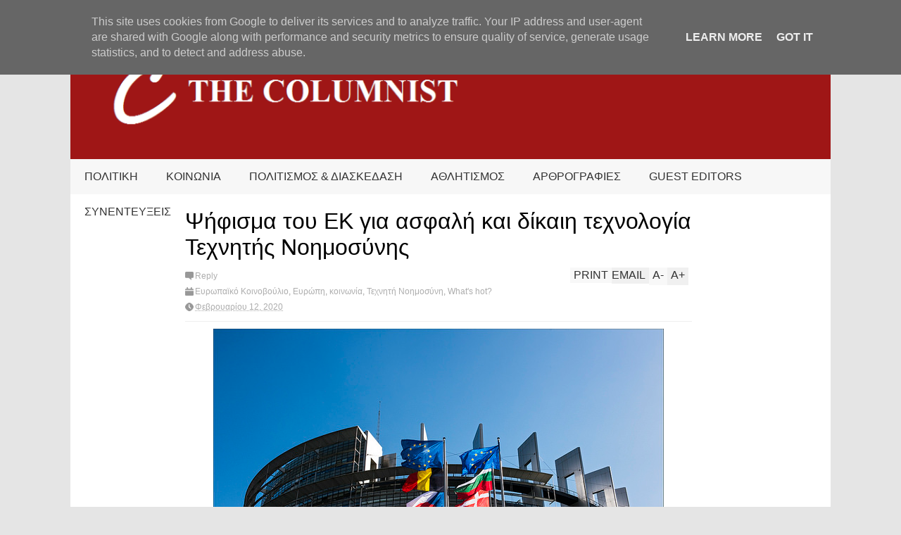

--- FILE ---
content_type: text/html; charset=UTF-8
request_url: http://www.thecolumnist.gr/2020/02/blog-post_42.html
body_size: 113050
content:
<!DOCTYPE html>
<html class='v2' dir='ltr' xmlns='http://www.w3.org/1999/xhtml' xmlns:b='http://www.google.com/2005/gml/b' xmlns:data='http://www.google.com/2005/gml/data' xmlns:expr='http://www.google.com/2005/gml/expr'>
<head>
<link href='https://www.blogger.com/static/v1/widgets/335934321-css_bundle_v2.css' rel='stylesheet' type='text/css'/>
<meta content='width=device-width,initial-scale=1.0,minimum-scale=1.0,maximum-scale=1.0' name='viewport'/>
<script type='text/javascript'>//<![CDATA[
var curl = window.location.href;if (curl.indexOf('m=1') != -1) {curl = curl.replace('m=1', 'm=0');window.location.href = curl;}
//]]></script>
<meta content='text/html; charset=UTF-8' http-equiv='Content-Type'/>
<meta content='blogger' name='generator'/>
<link href='http://www.thecolumnist.gr/favicon.ico' rel='icon' type='image/x-icon'/>
<link href='http://www.thecolumnist.gr/2020/02/blog-post_42.html' rel='canonical'/>
<link rel="alternate" type="application/atom+xml" title="The Columnist - Atom" href="http://www.thecolumnist.gr/feeds/posts/default" />
<link rel="alternate" type="application/rss+xml" title="The Columnist - RSS" href="http://www.thecolumnist.gr/feeds/posts/default?alt=rss" />
<link rel="service.post" type="application/atom+xml" title="The Columnist - Atom" href="https://www.blogger.com/feeds/1281587357008978151/posts/default" />

<link rel="alternate" type="application/atom+xml" title="The Columnist - Atom" href="http://www.thecolumnist.gr/feeds/8399296189951117758/comments/default" />
<!--Can't find substitution for tag [blog.ieCssRetrofitLinks]-->
<link href='https://blogger.googleusercontent.com/img/b/R29vZ2xl/AVvXsEgIo8aiYnYD55OVYTCEbzfRzzXMyMUUXg1T3hZUIp3ho9R9Hslv0haz3-e3NpCemEV2JHsDxtIl7vEKC7PH46Ue-V9N23B548tNCUEjhyAuSVYmqkUVhLvsUO11dtm3SGWNBbCy0dukbU0u/s640/ep5.jpg' rel='image_src'/>
<meta content='http://www.thecolumnist.gr/2020/02/blog-post_42.html' property='og:url'/>
<meta content='Ψήφισμα του ΕΚ για ασφαλή και δίκαιη τεχνολογία Τεχνητής Νοημοσύνης' property='og:title'/>
<meta content='      Το ψήφισμα αφορά σειρά προκλήσεων που δημιουργεί η ταχεία ανάπτυξη τεχνολογιών τεχνητής νοημοσύνης («Artificial Intelligence» ή «ΑΙ») ...' property='og:description'/>
<meta content='https://blogger.googleusercontent.com/img/b/R29vZ2xl/AVvXsEgIo8aiYnYD55OVYTCEbzfRzzXMyMUUXg1T3hZUIp3ho9R9Hslv0haz3-e3NpCemEV2JHsDxtIl7vEKC7PH46Ue-V9N23B548tNCUEjhyAuSVYmqkUVhLvsUO11dtm3SGWNBbCy0dukbU0u/w1200-h630-p-k-no-nu/ep5.jpg' property='og:image'/>
<title>
Ψήφισμα του ΕΚ για ασφαλή και δίκαιη τεχνολογία Τεχνητής Νοημοσύνης | The Columnist
</title>
<meta content='https://blogger.googleusercontent.com/img/b/R29vZ2xl/AVvXsEgIo8aiYnYD55OVYTCEbzfRzzXMyMUUXg1T3hZUIp3ho9R9Hslv0haz3-e3NpCemEV2JHsDxtIl7vEKC7PH46Ue-V9N23B548tNCUEjhyAuSVYmqkUVhLvsUO11dtm3SGWNBbCy0dukbU0u/s72-c/ep5.jpg' property='og:image'/>
<style id='page-skin-1' type='text/css'><!--
/*
-----------------------------------------------------------------
Name:     		FLAT NEWS
Version:		2.6.5
- Fixed: pagination not work
Designer: 		Tien Nguyen
URL:      		bloggeritems.com
Shared By:      http://www.guidepedia.info
----------------------------------------------------------------- */
/* Variable definitions
====================
<Variable name="maincolor" description="Main Color" type="color" default="#D12F2F"/>
<Group description="Body Object" selector="body">
<Variable name="body.font" description="Body Font" type="font"
default="normal normal 16px Arial, Tahoma, Helvetica, FreeSans, sans-serif"/>
<Variable name="body.background.color" description="Body Background Color" type="color" default="#e5e5e5"/>
<Variable name="body.background" description="Body Background" type="background"
color="#e5e5e5" default="$(color) none repeat scroll top left"/>
</Group>
<Variable name="emfont" description="Emphasis Font" type="font"
default="normal normal 20px Oswald"/>
*/
body {font:normal normal 16px 'Trebuchet MS', Trebuchet, sans-serif;
background: #e5e5e5 none repeat scroll top left}
/*Frameworks*/
* {position:relative; word-wrap: break-word;}
body {max-width: 100%; overflow-x: hidden!important}
img {max-width: 100%;height:auto;}
iframe {max-width: 100%;}
.thumbnail {z-index: 10}
.item-thumbnail img{max-width: 9999px}
a {color:#9f1616;text-decoration:none}
.key {color:#9f1616}
.hide{display:none;line-height:0}
.clear{clear:both;float:none}
.ib{display:inline-block;*display:inline;zoom:1}
.oh{overflow:hidden; position:relative}
.ti{text-indent:-999px;font-size:0;line-height:0}
.Attribution {display: none}
.widget-item-control{z-index: 1000}
.mainbg{background-color: #9f1616}
.widget,.section {padding:0;margin:0}
.br4{-webkit-border-radius: 4px;-moz-border-radius: 4px;border-radius: 4px;}
.ease {-webkit-transition: all 200ms ease-in-out;-moz-transition: all 200ms ease-in-out;-o-transition: all 200ms ease-in-out;transition: all 200ms ease-in-out;}
.ease * {-webkit-transition: all 200ms ease-in-out;-moz-transition: all 200ms ease-in-out;-o-transition: all 200ms ease-in-out;transition: all 200ms ease-in-out;}
.maincolor {color:#9f1616}
.emfont {font:normal normal 20px 'Trebuchet MS', Trebuchet, sans-serif}
.section-label {display: none;}
.section.json .widget.Label {display:none}
.item-thumbnail  {overflow: hidden;display: block;}
.comment-form {max-width: 100%;}
.CSS_LIGHTBOX {z-index: 9999!important;}
.table {display: table;width:100%}
.tr {display: table-row;width:100%}
.td {display: table-cell;vertical-align: middle;}
/*DESIGN*/
.wrapper {
width: 1080px;
margin: auto;
background: white;
}
/*TOP-HEADER*/
#top-header {
background: white;
height: 40px;
padding: 0 20px;
}
#page-social .PageList{
float: left;
}
#top-header .PageList {
font-size: 10px;
text-transform: uppercase;
}
#top-header h2 {
display: none;
}
#top-header .PageList li {
padding: 0;
margin: 0 1.5em 0 0;
height: 40px;
line-height: 40px;
}
#page-social .PageList li.selected a {
font-weight: normal;
color: #ccc;
}
#page-social .PageList li a:hover {
text-decoration:underline;
}
#top-header .search-box {
position: absolute;
right: 0;
}
#page-social .LinkList {
position: absolute;
right: 120px;
}
#search-this #search-text {
background: #2b2b2b;
border: none;
height: 40px;
line-height: 40px;
padding: 0 20px;
margin: 0;
display: block;
width: 100px;
color: white;
}
.social-icons .LinkList li a {
display: block;
background-image: url(https://blogger.googleusercontent.com/img/b/R29vZ2xl/AVvXsEgEmpZOOMS1NPQlla14h6dNsVGFPr46D_fyBC36garNtCoSRl7ndwwjSigECcOF9iVJfVQDwvtXoW92taQayzwjYN_m7xZmpYKTv2oV3JzNotAx6yd9juqsa82h34Vp325nbhhm4IPWPqiy/s1600/color-grey-social-32.png);
background-repeat: no-repeat;
text-indent: -9999px;
font-size: 0;
line-height: 0;
height: 32px;
width: 32px;
margin: 0 5px 0 0;
background-position:-141px -282px
}
.social-icons .LinkList li a:hover{background-position:-391px -282px}
.social-icons .LinkList li {
float: left;
display: block;
}
.social-icons .LinkList li a.facebook{background-position:-0px -0px}
.social-icons .LinkList li a.facebook:hover{background-position:-250px -0px}
.social-icons .LinkList li a.pinterest{background-position:-47px -0px}
.social-icons .LinkList li a.pinterest:hover{background-position:-297px -0px}
.social-icons .LinkList li a.twitter{background-position:-94px -0px}
.social-icons .LinkList li a.twitter:hover{background-position:-344px -0px}
.social-icons .LinkList li a.plus{background-position:-141px -0px}
.social-icons .LinkList li a.plus:hover{background-position:-391px -0px}
.social-icons .LinkList li a.rss{background-position:-188px -0px}
.social-icons .LinkList li a.rss:hover{background-position:-438px -0px}
.social-icons .LinkList li a.vimeo{background-position:-0px -47px}
.social-icons .LinkList li a.vimeo:hover{background-position:-250px -47px}
.social-icons .LinkList li a.dribbble{background-position:-94px -47px}
.social-icons .LinkList li a.dribbble:hover{background-position:-344px -47px}
.social-icons .LinkList li a.tumblr{background-position:-141px -47px}
.social-icons .LinkList li a.tumblr:hover{background-position:-391px -47px}
.social-icons .LinkList li a.dropbox{background-position:-47px -94px}
.social-icons .LinkList li a.dropbox:hover{background-position:-297px -94px}
.social-icons .LinkList li a.flickr{background-position:-47px -141px}
.social-icons .LinkList li a.flickr:hover{background-position:-297px -141px}
.social-icons .LinkList li a.linkedin{background-position:-141px -141px}
.social-icons .LinkList li a.linkedin:hover{background-position:-391px -141px}
.social-icons .LinkList li a.blogspot{background-position:-188px -141px}
.social-icons .LinkList li a.blogspot:hover{background-position:-438px -141px}
.social-icons .LinkList li a.instagram{background-position:-0px -188px}
.social-icons .LinkList li a.instagram:hover{background-position:-250px -188px}
.social-icons .LinkList li a.yahoo{background-position:-47px -188px}
.social-icons .LinkList li a.yahoo:hover{background-position:-297px -188px}
.social-icons .LinkList li a.youtube{background-position:-94px -188px}
.social-icons .LinkList li a.youtube:hover{background-position:-344px -188px}
.social-icons .LinkList li a.digg{background-position:-188px -188px}
.social-icons .LinkList li a.digg:hover{background-position:-438px -188px}
.social-icons .LinkList li a.skype{background-position:-0px -235px}
.social-icons .LinkList li a.skype:hover{background-position:-250px -235px}
.social-icons .LinkList li a.wordpress{background-position:-94px -235px}
.social-icons .LinkList li a.wordpress:hover{background-position:-344px -235px}
.social-icons .LinkList li a.amazon{background-position:-47px -282px}
.social-icons .LinkList li a.amazon:hover{background-position:-297px -282px}
.social-icons .LinkList li a.gmail:hover{background-position: -297px -282px}
/*LOGO and TOP ADS*/
#brand .widget {
z-index: 2;
overflow: hidden;
line-height: 0!important;
}
#brand .widget .widget-content {
float: right;
}
#brand .Header {
z-index: 1;
padding: 20px;
}
#brand .widget.Header .widget-content {
float: none;
}
#brand .Header .descriptionwrapper {
display: none;
}
#brand .Header .title {
font:normal normal 20px 'Trebuchet MS', Trebuchet, sans-serif;
font-size:32px;
font-weight: bold;
color: white;
text-transform: uppercase;
display: block!important;
margin: 0;
}
#brand .widget h2 {
display: none;
}
#brand .Header .title a {
color: white;
}
/*MAIN MENU & SUB MENU*/
#main-menu {
background: #f7f7f7;
height: 50px;
font:normal normal 20px 'Trebuchet MS', Trebuchet, sans-serif;
font-size:16px;
z-index: 999;
}
#main-menu .widget {
display: none;
}
#sub-menu {
display: none;
}
#main-menu li {
display: block;
}
#main-menu .menu li {
float: left;
}
#main-menu ul {
padding: 0;
margin: 0;
}
#main-menu ul.sub {
position: absolute;
display: none;
}
#main-menu .menu > li > a,
#main-menu .menu > li > span {
color: #333;
height: 50px;
display: block;
line-height: 50px;
padding: 0 20px;
}
#main-menu .menu > li:hover > span {
background: #ddd;
}
#main-menu .menu > li:hover > a,
#main-menu .menu > li.has-sub:hover > span {
background: #9f1616;
color: white;
}
#main-menu ul.menu li:hover ul.sub {
display: block;
}
#main-menu .menu .sub li a {
display: block;
background: #333;
width: 200px;
padding: 10px 20px;
color: white;
font: normal normal 16px 'Trebuchet MS', Trebuchet, sans-serif;
font-size: 16px;
}
#main-menu .menu .sub li span {
display: block;
background: #666;
width: 200px;
padding: 10px 20px;
color: #999;
font: normal normal 16px 'Trebuchet MS', Trebuchet, sans-serif;
font-size: 16px;
}
#main-menu .menu .sub li a:hover {
background: #9f1616;
}
/*BREAK NEWS*/
#break-news .label-layout {
background: #2b2b2b;
height: 50px;
overflow: hidden;
}
#break-news .label-layout h2.title {
font-weight: normal;
text-transform: uppercase;
font-size: 20px;
line-height: 50px;
height: 50px;
display: block;
padding: 0 20px 0 0;
background: #2b2b2b;
position: absolute;
z-index: 2;
}
#break-news .label-layout h2.title a {
color: white;
padding: 0 40px 0 20px;
display: block;
background: url(https://blogger.googleusercontent.com/img/b/R29vZ2xl/AVvXsEjtO4wkc4QaLJn8zaL51iN7vs2lulN3WjE7ZjN2L3mV0-xYrA3T19cISIZCo6fQgghEZciiyHwOUcWrbtiFMOUmFPjbKtSyybFdnHOjjbo4-yyLMYWsciBEVzPmrDm2kQt2v1q49DYpZB40/s1600/break-separate.png) no-repeat right center;
height: 50px;
line-height: 50px;
}
#break-news .label-layout .content .item {
float: left;
height: 50px;
width: auto;
}
#break-news .label-layout .content .item .thumbnail {
float: left;
}
#break-news .label-layout .content .item .item-thumbnail {
height: 30px;
width: 30px;
float: left;
margin: 10px 10px 0 0;
}
#break-news .label-layout .content {
z-index: 1;
}
#break-news .label-layout .content .item .meta {
display: none;
}
#break-news .label-layout .content .item .excerpt {
display: none;
}
#break-news .label-layout .content .item .title {
font-size: 12px;
font-weight: normal;
}
#break-news .label-layout .content .item .title a {
color: white;
display: block;
padding: 10px 20px 0 0;
}
#break-news .label-layout .content .item .title a:hover {
color: #9f1616;
}
#break-news ul { /* that's your list */
list-style-type: none;
margin: 0;
padding: 0;
width: auto!important;
}
#break-news ul li {
float: left;
min-width: 100px!important;
margin: 0;
padding: 0;
}
/*HOME FLEXIBLE LAYOUT*/
/*common layout*/
body.index div.home .widget.Blog {
display: none;
}
#home-layout {
display: none;
}
body.index div.home #home-layout {
display: block;
}
.static_page #side,
.error_page #side {
display: none;
}
.static_page #main,
.error_page #main {
width: 100%;
float: none;
}
#main {
float: left;
width: 720px;
margin: 0 20px 0 0;
min-height: 10px;
}
#primary {
padding: 20px;
}
#home-layout .label-layout {
margin: 0 0 20px 0;
}
#home-layout .label-layout .excerpt {
line-height: 1.5em;
}
#home-layout .label-layout h2.title {
font:normal normal 20px 'Trebuchet MS', Trebuchet, sans-serif;
font-weight: normal;
font-size: 18px;
text-transform: uppercase;
}
#home-layout .label-layout h2.title a {
background: #9f1616;
color: white;
padding: 0 10px;
}
#side {
float: left;
width: 300px;
}
#home-layout .label-layout h3.title {
font:normal normal 20px 'Trebuchet MS', Trebuchet, sans-serif;
font-size: 20px;
font-weight: normal;
line-height: 1.2em;
}
#home-layout .label-layout h3.title a:hover {
filter: alpha(opacity=60);
opacity: 0.6;
}
#home-layout .label-layout .meta a,
.feed-data .meta a,
.related-post .meta a,
.post-wrapper .meta .comment,
.post-wrapper .meta .tags,
.post-wrapper .meta .date {
display: inline-block;
background-image: url(https://blogger.googleusercontent.com/img/b/R29vZ2xl/AVvXsEgdeleuxpUBcAneUKCWSbBTAG5uGva0efbOt9HisQ0Wb8eBmwIjYuwE1lxrlNxe7DL97XAq5_GtTbcbKPIGre4-ITYi-0udkQdFfIJpIRgr5lIlNv0B6ftwJTSve-8wfR7UFlCWWQgfWQ2b/s1600/meta-icons.png);
height: 12px;
font-size: 12px;
line-height:12px;
color: black;
vertical-align: middle;
background-repeat: no-repeat;
padding: 0 0 0 14px;
margin: 0 10px 0 0;
filter: alpha(opacity=40);
opacity: 0.4;
overflow: hidden;
}
.post-wrapper .meta *:hover {
filter: alpha(opacity=100);
opacity: 1;
}
.post-wrapper .post-archive-body .meta > div.post-info {
margin: 5px 0 10px 0;
}
.post-wrapper .meta .post-info {
max-width: 70%;
z-index: 9;
}
.post-wrapper .meta .post-info * {
z-index: 9;
}
#home-layout .label-layout .meta a:hover,
.feed-data .meta a:hover,
.post-wrapper .meta > div:hover,
.related-post .meta a:hover{
color: #9f1616;
filter: alpha(opacity=100);
opacity: 1;
}
#home-layout .label-layout .meta a.date,
.feed-data .meta a.date,
.post-wrapper .meta div.date,
.related-post .meta a.date {
background-position: 0 -40px;
}
.post-wrapper .meta div.tags {
background-position: 0 -20px;
}
#home-layout .label-layout.hot,
#home-layout .label-layout.three,
#home-layout .label-layout.combine,
#home-layout .label-layout.slider,
#home-layout .label-layout.dark {
clear: both;
}
#home-layout .label-layout .item .thumbnail,
#home-layout .label-layout .item .item-thumbnail {
background: #333;
}
/*HOT layout*/
#home-layout .label-layout.hot .item-first {
background: #9f1616;
width: 420px;
float:left;
}
#home-layout .label-layout.hot .item-first .thumbnail,
#home-layout .label-layout.hot .item-first .item-thumbnail {
width: 420px;
height: 250px;
overflow: hidden;
}
#home-layout .label-layout.hot .item-first h3.title {
margin: 20px;
}
#home-layout .label-layout.hot .item-first h3.title a {
color: white;
font-size: 30px;
line-height: 1.3em;
}
#home-layout .label-layout.hot .item-first .meta-2 {
height:0;
border-top: 1px solid white;
margin: 0 20px;
filter: alpha(opacity=40);
opacity: 0.4;
}
#home-layout .label-layout.hot .item-first .meta-2 *,
#home-layout .label-layout.hot .item-first .meta-1 {display:none}
#home-layout .label-layout.hot .item-first .excerpt {
padding: 0 20px;
font-size: 14px;
color: white;
filter: alpha(opacity=80);
opacity: 0.8;
min-height: 130px;
}
#home-layout .label-layout.hot .item-first .meta.meta-3 {
background: #EEE;
padding: 10px 20px 10px 20px;
}
#home-layout .label-layout.hot .item-other {
float: right;
width: 280px;
border-top: 1px solid #eee;
padding-top: 20px;
}
#home-layout .label-layout.hot .item-other .thumbnail, #home-layout .label-layout.hot .item-other .item-thumbnail {
width: 280px;
height: 160px;
overflow: hidden;
}
#home-layout .label-layout.hot .item-other h3.title {
margin: 10px 0 10px 0;
}
#home-layout .label-layout.hot .item-other h3.title a{
color: black;
font-size: 20px;
}
#home-layout .label-layout.hot .item-other .meta-1,
#home-layout .label-layout.hot .item-other .meta-3,
#home-layout .label-layout.hot .item-other .excerpt {
display:none;
}
#home-layout .label-layout.hot .item-other .meta-2 {
margin: 0 0 10px 0;
}
#home-layout .label-layout.hot .item-1 {
padding-top: 0;
border-top: none;
}
/*THREE columns layout*/
#home-layout .label-layout.three .item {
float: left;
width: 230px;
margin-left: 15px;
margin-bottom: 15px;
}
#home-layout .label-layout.three .item-0,
#home-layout .label-layout.three .item-3,
#home-layout .label-layout.three .item-6 {
clear: left;
margin-left: 0;
}
#home-layout .label-layout.three .item .thumbnail {
width: 230px;
height: 125px;
overflow: hidden;
}
#home-layout .label-layout.three .item .item-thumbnail {
width: 230px;
height: 125px;
}
#home-layout .label-layout.three .meta-1 {
margin: 10px 0 10px 0;
}
#home-layout .label-layout.three .meta-2,
#home-layout .label-layout.three .meta-3 {
display:none;
}
#home-layout .label-layout.three .excerpt {
font-size: 12px;
color: #666;
}
/*DARK layout*/
#home-layout .label-layout.dark .item {
padding: 20px;
background: #F0F0F0;
margin: 0 0 1px 0;
}
#home-layout .label-layout.dark .thumbnail,
#home-layout .label-layout.dark .item-thumbnail {
width: 70px;
height: 70px;
overflow: hidden;
}
#home-layout .label-layout.dark .thumbnail {
float: left;
margin: 0 20px 0 0;
z-index: 2;
}
#home-layout .label-layout.dark .meta-1,
#home-layout .label-layout.dark .meta-3,
#home-layout .label-layout.dark .excerpt {
display: none;
}
#home-layout .label-layout.dark .meta-2 {
margin: 10px 0 0 0;
}
/*TWO columns layout*/
#home-layout .label-layout.two .item-first {
float: left;
width: 350px;
margin: 0 20px 0 0;
}
#home-layout .label-layout.two .meta-1,
#home-layout .label-layout.two .meta-3,
#home-layout .label-layout.two .excerpt {
display: none;
}
#home-layout .label-layout.two .meta-2 {
margin: 5px 0 5px 0;
}
#home-layout .label-layout.two .item-first h3.title {
margin: 15px 0 10px 0;
}
#home-layout .label-layout.two .item-first h3.title a {
font-size: 26px;
line-height: 1.3em;
}
#home-layout .label-layout.two .item-other h3.title a {
color: black;
}
#home-layout .label-layout.two .item-first .excerpt {
font-size: 14px;
display: block;
margin: 0;
}
#home-layout .label-layout.two .item-other {
float: left;
width: 350px;
margin: 10px 0 0 0;
padding: 15px 0 0 0;
border-top: 1px solid #eee;
}
#home-layout .label-layout.two .item-1 {
border: none;
margin: 0;
padding: 0
}
#home-layout .label-layout.two .item-first .thumbnail,
#home-layout .label-layout.two .item-first .item-thumbnail {
width: 350px;
height: 230px;
overflow: hidden;
}
#home-layout .label-layout.two .item-other .thumbnail,
#home-layout .label-layout.two .item-other .item-thumbnail {
width: 70px;
height: 70px;
overflow: hidden;
float: left;
margin: 0 20px 5px 0;
}
/*ONE columns layout*/
#home-layout .label-layout.oneleft {
float: left;
width: 350px;
}
#home-layout .label-layout.oneright {
float: right;
width: 350px;
}
#home-layout .label-layout.oneleft .item-first .thumbnail,
#home-layout .label-layout.oneleft .item-first .item-thumbnail,
#home-layout .label-layout.oneright .item-first .thumbnail,
#home-layout .label-layout.oneright .item-first .item-thumbnail {
width: 350px;
height: 230px;
overflow: hidden;
margin: 0 0 10px 0;
}
#home-layout .label-layout.oneleft .meta-1,
#home-layout .label-layout.oneright .meta-1,
#home-layout .label-layout.oneleft .meta-3,
#home-layout .label-layout.oneright .meta-3 {
display: none;
}
#home-layout .label-layout.oneleft .item-first h3.title,
#home-layout .label-layout.oneright .item-first h3.title {
font-size: 26px;
margin: 10px 0 10px 0;
}
#home-layout .label-layout.oneleft .item-first .excerpt,
#home-layout .label-layout.oneright .item-first .excerpt {
font-size: 14px;
margin: 0 0 15px 0;
}
#home-layout .label-layout.oneleft .meta,
#home-layout .label-layout.oneright .meta {
margin: 5px 0 10px 0;
}
#home-layout .label-layout.oneleft .item-other,
#home-layout .label-layout.oneright .item-other {
padding: 15px 0 0 0;
border-top: 1px solid #eee;
margin: 0 0 15px 0;
}
#home-layout .label-layout.oneleft .item-other .thumbnail,
#home-layout .label-layout.oneleft .item-other .item-thumbnail,
#home-layout .label-layout.oneright .item-other .thumbnail,
#home-layout .label-layout.oneright .item-other .item-thumbnail {
width: 70px;
height: 70px;
overflow: hidden;
}
#home-layout .label-layout.oneleft .item-other .thumbnail,
#home-layout .label-layout.oneright .item-other .thumbnail {
float: left;
margin: 0 15px 0 0;
}
#home-layout .label-layout.oneleft .item-other .excerpt,
#home-layout .label-layout.oneright .item-other .excerpt {
display: none;
}
#home-layout .label-layout.oneleft .item-other h3.title,
#home-layout .label-layout.oneright .item-other h3.title {
margin: 0 0 5px 0;
}
#home-layout .label-layout.oneleft .item-other h3.title a,
#home-layout .label-layout.oneright .item-other h3.title a {
color:black;
}
/*SLIDER layout*/
#home-layout .label-layout.slider .banner { position: relative; overflow: hidden; }
#home-layout .label-layout.slider .banner li { list-style: none; }
#home-layout .label-layout.slider .banner ul li { float: left; }
#home-layout .label-layout.slider .thumbnail,
#home-layout .label-layout.slider .item-thumbnail {
width: 720px;
height: 300px;
overflow: hidden;
z-index: 0;
}
#home-layout .label-layout.slider .meta,
#home-layout .label-layout.slider .excerpt {
display: none;
}
#home-layout .label-layout.slider .banner ul {
margin: 0;
padding: 0;
}
#home-layout .label-layout.slider h3.title {
position:absolute;
top: 35%;
left: 0;
text-align: center;
font-size: 30px;
width: 90%;
margin: 0 5%;
background-color: rgba(0, 0, 0, 0.5);
padding: 10px 0 15px 0;
}
#home-layout .label-layout.slider h3.title a{
color: white;
text-shadow: 3px 3px 3px #000;
}
#home-layout .label-layout.slider h3.title a:hover{
color: #9f1616;
filter: alpha(opacity=100);
opacity: 1;
}
#home-layout .label-layout.slider ol.dots {
position: absolute;
left: 0;
bottom: 10px;
width: 100%;
padding: 0;
margin: 0;
text-align: center;
}
#home-layout .label-layout.slider .dots li {
cursor: pointer;
background: white;
display: inline-block;
margin: 0 5px;
padding: 0 5px;
border: 1px solid #000;
filter: alpha(opacity=60);
opacity: 0.6;
font-size: 11px;
font-weight: bold;
}
#home-layout .label-layout.slider .dots li.active {
filter: alpha(opacity=100);
opacity: 1;
background: #9f1616;
color: white;
border-color: white;
}
#home-layout .label-layout.slider .dots li:hover {
filter: alpha(opacity=100);
opacity: 1;
}
/*COMBINE layout*/
#home-layout .label-layout.combine .item.item-3,
#home-layout .label-layout.combine .item.item-5,
#home-layout .label-layout.combine .item.item-7,
#home-layout .label-layout.combine .item.item-9,
#home-layout .label-layout.combine .item.item-11{
clear: left;
}
#home-layout .label-layout.combine .item .meta-1 {
display: none;
}
#home-layout .label-layout.combine .item .meta-3 {
clear: both;
line-height: 0;
}
#home-layout .label-layout.combine .item .meta-3 * {
display: none;
}
#home-layout .label-layout.combine .item.item-first .thumbnail,
#home-layout .label-layout.combine .item.item-first .item-thumbnail {
width: 350px;
height: 250px;
overflow: hidden;
}
#home-layout .label-layout.combine .item.item-first .thumbnail {
float: left;
margin: 0 20px 0 0;
}
#home-layout .label-layout.combine .item.item-first .meta-2 {
float: left;
width: 350px;
margin: 10px 0 10px 0;
}
#home-layout .label-layout.combine .item.item-first .excerpt {
float: left;
width: 350px;
margin: 0;
}
#home-layout .label-layout.combine .item.item-first h3.title {
font-size: 26px;
}
#home-layout .label-layout.combine .item.item-other .thumbnail,
#home-layout .label-layout.combine .item.item-other .item-thumbnail {
width: 70px;
height: 70px;
overflow: hidden;
}
#home-layout .label-layout.combine .item.item-other {
float: left;
width: 360px;
margin: 15px 0 0 0;
padding: 15px 0 0 0;
border-top: 1px solid #eee;
}
#home-layout .label-layout.combine .item.item-other .thumbnail {
float: left;
margin: 0 15px 0 0;
}
#home-layout .label-layout.combine .item.item-other h3.title {
float: left;
width: 265px;
}
#home-layout .label-layout.combine .item.item-other h3.title a{
color: black;
}
#home-layout .label-layout.combine .item.item-other .meta-2 {
margin: 10px 0;
float: left;
width: 265px;
}
#home-layout .label-layout.combine .item.item-other .excerpt {
display: none;
}
#home-layout .label-layout.combine .item.item-first{
clear: both;
margin: 0 0 5px 0;
}
/* SIDEBAR */
/*common for side*/
#side h2 {
font:normal normal 20px 'Trebuchet MS', Trebuchet, sans-serif;
text-transform: uppercase;
font-weight: normal;
font-size: 18px;
border-bottom: 4px solid #333;
}
#side h2 span {
background: #f0f0f0;
margin: 0 3px 0 0;
padding: 0 10px;
}
#side h2 span.active {
background: #333;
color: white;
}
#side .widget .widget-content {
clear:both;
padding: 10px 0;
margin: 0 0 20px 0;
}
#side .widget ul {
padding: 0;
margin: 0;
}
#side .widget li {
display:block;
}
#side #tabs {
overflow: hidden;
}
#side #tabs .widget {
height: 0px;
overflow: hidden;
}
#side #tabs .widget h2 {
display:none;
}
#side #tabs .widget.tab-active {
height: auto;
overflow: hidden;
}
#side #tabs h2 span {
cursor: pointer;
}
#side #tabs h2 span:hover {
background: #9f1616;
color: white;
}
#side #tabs h2 span.active:hover {
background: #333;
color: white;
}
/*feed data widgets*/
.feed-data .item {
margin: 15px 0 0 0;
padding: 10px 0 0 0;
border-top: 1px solid #eee;
clear: both;
}
.feed-data .item-0 {
margin: 0;
padding: 0;
border-top: none;
}
.feed-data .item .thumbnail,
.feed-data .item .item-thumbnail {
width: 70px;
overflow: hidden;
height: 70px;
}
.feed-data .item .thumbnail {
float: left;
margin: 3px 10px 0 0;
z-index: 2;
}
.feed-data .item .meta,
.feed-data .item .excerpt {
display: none;
}
.feed-data .item .meta-2 {
display: block;
margin: 5px 0;
}
.feed-data .item h3.title {
font:normal normal 20px 'Trebuchet MS', Trebuchet, sans-serif;
font-weight: normal;
font-size: 16px
}
.feed-data.recent-comments .item  .meta-2 {
height: 0.8em;
margin: 10px 0 7px 0;
}
.feed-data.recent-comments .item .excerpt {
display: block;
margin: 0;
}
/*COMMON WIDGET CSS*/
.PopularPosts .widget-content ul li {
font:normal normal 20px 'Trebuchet MS', Trebuchet, sans-serif;
font-size:16px;
border-top: 1px solid #eee;
}
.PopularPosts .widget-content ul li:first-child {
border: none;
}
.PopularPosts .item-thumbnail {
width: 70px;
height: 70px;
margin: 0 10px 10px 0;
z-index: 1;
}
.PopularPosts .item-snippet {
font:normal normal 16px 'Trebuchet MS', Trebuchet, sans-serif;
font-size: 12px;
color: #666;
line-height: 1.5em;
}
.cloud-label-widget-content .label-size {
background: #9f1616;
margin: 0 5px 5px 0;
float: left;
padding: 5px;
font:normal normal 20px 'Trebuchet MS', Trebuchet, sans-serif;
font-size: 16px;
filter: alpha(opacity=100);
opacity: 1;
}
.cloud-label-widget-content .label-size .label-count {
display: inline;
color: #FFF;
filter: alpha(opacity=60);
opacity: 0.8;
font-weight: normal;
font-size: 12px;
}
.cloud-label-widget-content .label-size a {
color: white;
}
/*FOOTER*/
#footer-ads {
width: 728px;
text-align: center;
margin: 30px auto;
}
#footer-ads .widget h2 {
display: none;
}
#footer-widgets {
background: #f8f8f8;
padding: 40px 0;
}
#footer-widgets .widget {
display: inline-block;
vertical-align: top;
width: 20%;
margin: 0 0 0 4%;
}
#footer-widgets .widget h2 {
font:normal normal 20px 'Trebuchet MS', Trebuchet, sans-serif;
font-size: 16px;
text-transform: uppercase;
font-weight: normal;
margin: 0 0 10px 0;
}
#footer-widgets .widget a:hover {
text-decoration: underline;
}
#footer-widgets .widget ul {
padding: 0;
}
#footer-widgets .widget li {
margin: 10px 0 0 0;
padding: 10px 0 0 15px;
border-top: 1px solid #eee;
display: block;
background: url(https://blogger.googleusercontent.com/img/b/R29vZ2xl/AVvXsEhuQlVsCazYB7S8nvd1oGht35trPF9bIQRdu10MAGWW153LRaIRqQ2VwFloBMBCy-EzPWpuojKmJG2bkY2lqrMKqBKYfe1Nygp3y5xliLi-DjrrRzzisESIOAnmdPusvjp_Yp1ybPz-fxf0/s1600/li-arrow.png) no-repeat 0 13px;
}
#footer-widgets .widget li span {
background: #ddd;
color: white;
font-size: 10px;
font-weight: bold;
padding: 0px 3px;
}
#footer-widgets .contact-form-widget form span {
color: red;
}
#footer-widgets .contact-form-widget {
color: #999;
font-size: 12px;
}
#footer-widgets .contact-form-widget form input.contact-form-button-submit {
background: #9f1616;
border: none;
-webkit-border-radius: 0;
-moz-border-radius: 0;
border-radius: 0;
-moz-box-shadow: none;
-webkit-box-shadow: none;
box-shadow: none;
width: 100%;
height: 2em;
font:normal normal 20px 'Trebuchet MS', Trebuchet, sans-serif;
text-transform: uppercase;
font-weight: normal;
font-size: 16px;
cursor: pointer;
}
#footer-widgets .contact-form-widget form input.contact-form-button-submit:hover {
filter: alpha(opacity=60);
opacity: 0.6;
}
#copyright {
background: #333;
padding: 30px 0;
font-size: 12px;
color: #ccc;
text-align: center;
}
#copyright a {
color: white;
}
#copyright a:hover {
color: #9f1616;
}
/*POST ENTRY*/
.post-archive-body .thumbnail,
.post-archive-body .item-thumbnail {
width: 300px;
height: 200px;
overflow: hidden;
}
.post-archive-body .thumbnail {
float: left;
margin: 5px 20px 20px 0;
z-index: 99;
}
.post-archive-body {
margin: 0 0 20px 0;
}
.post-archive-body h2.post-title {
font:normal normal 20px 'Trebuchet MS', Trebuchet, sans-serif;
font-size:24px;
font-weight: normal;
margin-bottom: 0;
}
.post-wrapper .meta > div {
margin: 10px 5px 5px 0;
}
.post-wrapper .meta > div a {
color: #333
}
.post-wrapper .meta .comment,
.post-wrapper .meta .date {
z-index: 9
}
.post-body-snippet {
margin: 0;
}
.post-title.single-title {
font:normal normal 20px 'Trebuchet MS', Trebuchet, sans-serif;
font-size:32px;
font-weight: normal;
}
.post-single-body {
line-height: 1.5em;
border-top: 1px solid #eee;
margin: 10px 0 0 0;
padding: 10px 0 0 0;
}
td.tr-caption {
font-style: italic;
color: #999;
}
.post-body blockquote {
margin: 15px 20px 20px 0;
padding: 15px;
background: #f0f0f0;
font-style: italic;
font:normal normal 20px 'Trebuchet MS', Trebuchet, sans-serif;
border-top: 6px solid #9f1616;
line-height: 2;
font-size: 14px;
color: #333;
}
.post-wrapper .meta div.tags a:hover {
color: #9f1616;
}
.post-wrapper .post-author {
text-align: right;
margin: 0.5em 0;
font-size: 13px;
font-style: italic;
color: #ccc;
}
.post-wrapper .post-author a {
font-weight: bold;
}
.post-body h2,
.post-body h3,
.post-body h4 {
font:normal normal 20px 'Trebuchet MS', Trebuchet, sans-serif;
text-transform: none;
margin: 1em 0 0.5em 0;
}
.Blog h4 {
font:normal normal 20px 'Trebuchet MS', Trebuchet, sans-serif;
font-weight: normal;
text-transform: uppercase;
font-size: 20px;
}
post-body h2 {
font-size: 26px;
}
.post-body h3 {
font-size: 20px;
}
.post-body h4 {
font-size: 16px;
text-align: left!important;
text-transform: none;
}
.share-post .title {
float: left;
padding: 0 10px 0 0;
}
.share-post .addthis_toolbox {
padding: 4px 0 0 0;
}
.share-post .addthis_toolbox .addthis_button_tweet {
width: 85px;
}
.share-post .addthis_toolbox .addthis_button_facebook_like {
width: 80px;
}
.share-post .addthis_toolbox .addthis_button_google_plusone {
width: 65px;
}
.share-post {
padding: 10px 0;
border: 1px solid #eee;
border-left: none;
border-right: none;
margin: 20px 0;
z-index: 999;
}
.post-wrapper .meta > div.post-apps * {
line-height: 12px;
}
.post-wrapper .meta > div.post-apps {
position: absolute;
right: 0;
width: 100%;
z-index: 1;
top: 0px;
background: none;
font-size: 16px;
filter: alpha(opacity=100);
opacity: 1;
}
.post-apps a {
color: black;
font:normal normal 20px 'Trebuchet MS', Trebuchet, sans-serif;
font-size:16px;
text-transform: uppercase;
}
.post-apps a.zoom-text {
float: right;
}
.post-apps .addthis_toolbox {
float: right;
}
.post-apps a.addthis_button_print span {
margin: -1px 6px 0 0;
}
.post-apps a.addthis_button_email span {
margin: -2px 5px 0 10px;
}
.post-apps a.addthis_button_print {
background: #f8f8f8;
padding: 5px;
margin: -10px 0 0 0;
float: right;
}
.post-apps a.addthis_button_email {
background: #f0f0f0;
padding: 5px 5px 6px 0;
margin: -10px 0 0 0;
float: right;
}
.zoom-out-text {
background: #f8f8f8;
padding: 5px 5px 8px 5px;
margin: -10px 0 0 0;
}
.zoom-in-text {
background: #f0f0f0;
padding: 5px 5px 8px 5px;
margin: -10px 0 0 0;
}
.zoom-text span {
font: normal normal 16px 'Trebuchet MS', Trebuchet, sans-serif;
}
/*RELATED POSTS*/
.related-post h3.title {
font:normal normal 20px 'Trebuchet MS', Trebuchet, sans-serif;
font-size:19px;
font-weight: normal;
}
.related-post h3.title a {
color: black;
}
.related-post h3.title a:hover {
color: #9f1616;
}
.related-post .item {
float: left;
width: 230px;
margin-left: 15px;
margin-top: 10px;
}
.related-post .item-0,
.related-post .item-3 {
margin-left: 0;
}
.related-post .item .item-thumbnail,
.related-post .item .thumbnail {
width: 230px;
height: 125px;
overflow: hidden;
}
.related-post .meta-1 {
margin: 10px 0 0 0;
}
.related-post .meta-2,
.related-post .meta-3 {
display:none;
}
.related-post .excerpt {
display:none;
}
/*PAGINATION*/
.static-pagination .home-link:hover {
text-decoration: underline;
}
.static-pagination {
font:normal normal 20px 'Trebuchet MS', Trebuchet, sans-serif;
font-size:16px;
text-align: center;
}
.paginations {
float: left;
width: 100%;
margin: 20px 0;
padding: 20px 0;
border: 1px solid #eee;
border-left: none;
border-right: none;
}
.paginations .item span {
font-size: 10px;
color: #ccc;
text-transform: uppercase;
display: block;
}
.paginations .item a {
font:normal normal 20px 'Trebuchet MS', Trebuchet, sans-serif;
display: block;
font-size: 16px;
}
.paginations .item {
float: right;
text-align: right;
}
.paginations .item:first-child {
float: left;
text-align: left;
}
.paginations .item a:hover {
text-decoration: underline;
}
.index .paginations > span {
background: #f8f8f8;
display: inline-block;
padding: 0 10px;
font:normal normal 20px 'Trebuchet MS', Trebuchet, sans-serif;
font-size:16px;
border: 1px solid #EEE;
margin: 0 5px 0 0;
}
.index .paginations > a {
display: inline-block;
border: 1px solid #EEE;
padding: 0 10px;
margin: 0 5px 0;
font:normal normal 20px 'Trebuchet MS', Trebuchet, sans-serif;
font-size:16px;
}
.index .paginations > a:hover {
background: #9f1616;
color: white;
}
.index .paginations {
border: none;
padding: 0;
margin: 0;
}
/*COMMENTS*/
.comments .comment-block {
background: #FFF;  border-radius: 1px;  -moz-border-radius: 1px;  -webkit-border-radius: 1px;  box-shadow: 0 1px 3px 0 #B5B5B5;  -moz-box-shadow: 0 1px 3px 0 #b5b5b5;  -webkit-box-shadow: 0 1px 3px 0 #B5B5B5;  position: relative;  padding: 10px 10px 15px 10px;
margin-left: 25px;
}
.comments .thread-toggle {
display: none;
}
.comments .avatar-image-container {
overflow: hidden;  width: 45px;  height: 45px;
margin: 15px 10px 10px 0;  background: #FFF;  padding: 2px;  -moz-border-radius: 1px;  -webkit-border-radius: 1px;  box-shadow: 0 0 3px #B5B5B5;  -moz-box-shadow: 0 0 3px #b5b5b5;  -webkit-box-shadow: 0 0 3px #B5B5B5;
float: left;
z-index: 9;
position: relative;
max-width: 100px;
max-height: 100px;
}
.comments .avatar-image-container img {
max-width: 100%;
width: 100%;
}
.comments .comments-content .user {
font-weight: normal;
font-style: italic;
display: block;
margin: 12px 0 0 0;
}
.comments .comments-content .datetime {
display: block;
font-size: 11px;
}
.comments .comments-content .icon.blog-author {
display: none;
}
.comment-actions.secondary-text a {
background: #DDD;
padding: 3px 10px;
}
.comment-actions.secondary-text {
position: absolute;
bottom: 0;
right: 0;
text-shadow: 0 1px 1px #FFF;
font-size: 11px;
}
.comment-actions.secondary-text a:hover {
background: #333;
text-shadow: 0 1px 1px #000;
}
.comment-actions a:hover {
color: white;
}
.comments .continue a {
padding: 0;
}
.comments .comments-content .inline-thread {
padding: 0;
}
.comments .comments-content .comment-replies {
margin-left: 50px;
}
ol.thread-chrome.thread-expanded .continue {
display: block;
text-align: right;
font:normal normal 20px 'Trebuchet MS', Trebuchet, sans-serif;
font-weight: normal;
text-transform: uppercase;
font-size: 18px;
}
.separator a[style="margin-left: 1em; margin-right: 1em;"] {margin-left: auto!important;margin-right: auto!important;}
/*--emoticons*/
#emo-but {
display: inline-block;
}
#emo-but a {
padding: 4px 4px 0px;
line-height: 0;
background: #fbfbfb;
}
#emo-but a:hover {
background: #f8f8f8;
}
#emo-box .item {
float: left;
text-align: center;
padding: 10px 0;
width: 85px;
font-size: 12px;
height: 30px;
line-height: 1;
}
#emo-box {
background: #fbfbfb;
margin: -2px 0 0 0;
display: none;
}
/*comment switcher*/
#comment-post-message a {
margin: 4px 0 0 0.5em;
padding: 4px;
background: #f8f8f8;
font: normal normal 16px 'Trebuchet MS', Trebuchet, sans-serif;
font-size: 10px;
display: inline-block;
vertical-align: top;
}
#comment-post-message a.default {
color: #9f1616;
}
#comment-post-message a.facebook{
color: #6d84b4;
}
#comment-post-message a:hover {
text-decoration: underline;
}
#comment-post-message a.active {
color: #ccc;
cursor: text;
text-decoration: none;
}
.comment-box {
display : none
}
.comment-content iframe {
display: block;
width: 100%;
height: 300px;
max-height: 100%;
border: none;
clear: both;
}
.blog-comment-message {
padding: 10px;
background: #fbfbfb;
border: 1px solid #eee;
margin: 10px 0;
}
/*404*/
.desc-404 {
text-align: center;
font-size: 30px;
margin: 30px 0 0 0;
}
.img-404 {
font:normal normal 20px 'Trebuchet MS', Trebuchet, sans-serif;
color: #ccc;
font-size: 150px;
text-align: center;
}
.error_page .paginations {
font:normal normal 20px 'Trebuchet MS', Trebuchet, sans-serif;
text-align: center;
font-size: 30px;
text-transform: uppercase;
border: none;
}
/*JUMP TOP*/
a.scrollup {
z-index:2;
background: #444 url(https://blogger.googleusercontent.com/img/b/R29vZ2xl/AVvXsEj8kOsh3N-z2rnh_biAfTT5fUZLqp4XEKKj7s4OcL-iI7CzAmCxD9DcPrJfskPEhnykJQ2emTF0l58WXw-8dsuwGkcqfzz5F94TEO77BM1dUFAghhjcC5VIrJNTTduOUAysWnn4FNqTZMs_/s1600/jump-top-arrow.png) no-repeat center center;
width:40px;
height:40px;
text-indent:-99999px;
border-radius:2px;
-moz-border-radius:2px;
-webkit-border-radius:2px;
position:fixed;
bottom:-100px;
right:10px;
cursor:pointer;
-webkit-transition:all .3s ease-in-out;
-moz-transition:all .3s ease-in-out;
-o-transition:all .3s ease-in-out;
-ms-transition:all .3s ease-in-out;
transition:all .3s ease-in-out;
overflow:auto;
opacity:.7;
}
a.scrollup:hover{
filter: alpha(opacity=100);
opacity: 1;
}
/*SCROLL BAR*/
::-webkit-scrollbar {
width:8px;
height:8px;
}
::-webkit-scrollbar-track {
background:#FFF;
-webkit-box-shadow:inset 1px 1px 2px #E0E0E0;
border:1px solid #D8D8D8;
}
::-webkit-scrollbar-thumb {
background:#9f1616;
-webkit-box-shadow:inset 1px 1px 2px rgba(155,155,155,0.4);
}
::-webkit-scrollbar-thumb:hover {
-webkit-box-shadow:inset 1px 1px 10px rgba(0,0,0,0.3);
}
::-webkit-scrollbar-thumb:active {
background:#888;
-webkit-box-shadow:inset 1px 1px 2px rgba(0,0,0,0.3);
}
/* RESPONSIVE */
/* ############### */
.selectnav {display:none;}
@media screen and (max-width: 1079px) {
#res-menu-1, #res-menu-2 {display: none;}
.selectnav {display:block;}
.wrapper {width: 760px}
#selectnav1 {
width: 300px;
height: 30px;
margin: 4px 0 0 0;
border: 1px solid #EEE;
font-size: 10px;
padding: 5px;
}
#selectnav2 {
font:normal normal 20px 'Trebuchet MS', Trebuchet, sans-serif;
font-size: 20px!important;
color: #9f1616;
background: transparent;
border: none;
font-size: 10px;
padding: 5px 5px;
width: 100%;
height: 50px;
}
#brand {
height: auto;
}
#brand .widget {
position: static;
margin: auto;
clear: both;
float: none;
text-align: center;
max-width: 728px;
display: block;
}
#main {
width: 100%;
clear: both;
float: none;
}
#side {
width: 100%;
float: none;
clear: both;
margin: 40px 0 0 0;
}
#side #side-bot .widget {
width: 300px;
float: left;
margin: 0 60px 0 0;
}
#footer-widgets .widget {
display: inline-block;
vertical-align: top;
width: 40%;
margin: 0 5% 20px;
}
#brand .widget a img {
display: block;
margin: auto;
}
}
@media screen and (max-width: 759px) {
.adsbygoogle, .adsbygoogle *, .adsbygoogle iframe {
overflow: hidden!important;
max-width: 100%!important;
position: static!important;
}
.scrollup {display: none!important;}
.wrapper {width: 390px;}
#top-header {
height: auto;
}
#selectnav1 {
clear: both;
width: 100%!important;
float: none;
margin: 0 0 10px 0!important;
padding: 0;
}
#page-social .LinkList,
#top-header .PageList,
#top-header .search-box,
#search-this #search-text {
position: static;
float: none;
clear: both;
width: 100%;
margin: auto;
padding: 0;
}
#top-header .widget ul {
padding: 0;
}
#search-this #search-text {
margin: 10px 0 15px 0
}
.social-icons .LinkList {
text-align: center;
}
.social-icons .LinkList li,
.social-icons .LinkList a,
.social-icons .LinkList div,
.social-icons .LinkList ul {
display: inline-block;
}
#brand .widget, #footer-ads {
display: none;
}
#brand .widget.Header {
display: block;
}
#home-layout .label-layout .item,
#home-layout .label-layout .item-first .thumbnail,
#home-layout .label-layout.hot .item .thumbnail,
#home-layout .label-layout.hot .item .item-thumbnail {
width: 100%!important;
}
#home-layout .label-layout.hot .item .item-thumbnail img{
min-width: 100%;
min-height: 100%;
}
#home-layout .label-layout.hot .item-first {
margin: 0 0 20px 0
}
#home-layout .label-layout.three .item .thumbnail,
#home-layout .label-layout.three .item .item-thumbnail,
#home-layout .label-layout.three .item .item-thumbnail img {
width: 100%!important;
}
#home-layout .label-layout.three .item .item-thumbnail img {
min-height: 125px;
}
#home-layout .label-layout.three .item {
margin: 0 0 20px 0;
}
#home-layout .label-layout.dark .thumbnail {
width: 70px!important;
}
#home-layout .label-layout.dark .item {
width: auto!important;
}
#home-layout .label-layout.two .item-first {
margin: 0 0 15px 0;
padding: 0 0 15px 0;
border-bottom: 1px solid #eee
}
#side .widget, #side .section {
width: 100%!important;
}
.banner.has-dots {
width: 100%!important;
}
#footer-widgets {
padding: 30px 20px;
}
#footer-widgets .widget{
width: 100%!important;
margin: 10px 0;
}
#main {
max-width: 100%;
}
.post-apps {
position: static!important;
clear: both;
float: none;
text-align: left;
margin: 15px 0 0 0!important;
width: 100%!important;
padding: 0!important;
}
.post-apps a.zoom-text {
float: left;
}
.post-apps .addthis_toolbox {
float: left;
}
.facebook-comment * {
width: 100%!important;
display: block;
position: relative!important;
max-width: 100%!important;
}
.fb_iframe_widget {
width: 100%!important;
}
.fb_iframe_widget span {
width: 100%!important;
}
.related-post .item {
max-width: 100%;
margin-left: auto!important;
margin-right: auto!important;
float: none;
}
.Blog h4 {
display: block;
clear: both;
float: none!important;
position: static!important;
text-align: center;
}
#comment-post-message a {
display: block;
}
.paginations .item {
display: block;
clear: both;
text-align: center!important;
width: 100%!important;
float: none;
position: static!important;
margin: 0 0 10px 0;
}
#home-layout .label-layout.combine .item.item-other h3.title,
#home-layout .label-layout.combine .item.item-other .meta-2	{
float: none;
width: auto;
}
#side h2 {
font-size: 90%;
}
p, div {
max-width: 100%;
}
.post-wrapper .meta .post-info, .post-wrapper .meta .post-info div {
max-width: 100%!important;
float: none;
clear: both;
display: block!important;
}
.post-wrapper .meta .post-info > div {
margin-bottom: 5px;
}
}
@media screen and (max-width: 389px) {
#footer-widgets {
padding: 20px 10px;
}
.wrapper, .item, .widget, .section, #main, #side, .label-layout {
max-width: 100%;
margin-left: auto!important;
margin-right: auto!important;
}
}
/*PRINT*/
@media print {
#top-header,
#brand .widget,
#main-menu,
#break-news,
#side,
#footer-ads,
#footer,
.share-post,
.related-post,
.paginations,
.comments,
.facebook-comment,
.meta {
display:none!important;
}
#brand .widget.Header {
display: block!important;
}
#main {
float: none;
clear: both;
width: 100%;
}
.print-url {
display: block!important;
}
}
/*WIDGETS FOR ADMIN ONLY*/
#HTML99 {
display: none;
}
.facebook-comment.comment-box .fb_iframe_widget,
.facebook-comment.comment-box .fb_iframe_widget span,
.facebook-comment.comment-box .fb_iframe_widget iframe{
display: block!important;
width: 100%!important;
}
/*Post reactions*/
.reactions-label {
display: block;
background: #333;
color: white;
padding: 10px;
font-size: 12px;
margin: 13px 4px 0 0;
line-height: 1em;
}
.reactions-label-cell {
line-height: 0;
}
.reactions-iframe {
margin: 17px 0 0 0;
height: 1.5em;
}
/*Fix print and email buttons*/
.post-apps .addthis_toolbox {
width: 75%;
}
.post-apps .addthis_button_print {
float: right;
}
.post-apps .addthis_button_email {
float: right;
}
.paginations.item_pagination .item {
max-width: 50%;
}
/*Post Pagination*/
.bs-next {
display: none;
}
.bs-next.active {
display: block;
}
.bs-next-pn {
background: white;
padding: 4px;
margin: 0 5px 0 0;
font-size: 12px;
line-height: 1em;
display: block;
float: left;
}
.bs-next-pn-holder {
clear: both;
margin: 10px 0 0 0;
padding: 5px;
background: #f0f0f0;
}
.bs-next-pn:hover {
color: white;
background: #9f1616;
}
.bs-next-pn.active {
background: #ccc;
color: white;
}
/* google maps */
.bs-post-map iframe {
display: block;
width: 100%;
height: 400px;
border: none;
margin: 10px 0 0 0;
}
// fire fox max-width problem
table.tr-caption-container[align="center"], table.tr-caption-container[align="center"] *{
display: block;
max-width: 100%;
margin: auto;
}

--></style>
<script src='https://ajax.googleapis.com/ajax/libs/jquery/1.8.3/jquery.min.js' type='text/javascript'></script>
<script src='//s7.addthis.com/js/300/addthis_widget.js#pubid=xa-51be7bd11b8b90a4' type='text/javascript'></script>
<!--[if lt IE 8]> <style type="text/css"> #home-layout .label-layout .meta a, .feed-data .meta a, .related-post .meta a, .post-wrapper .meta div, #home-layout .label-layout.slider .dots li, #footer-widgets .widget, .index .paginations span, .index .paginations a, #emo-but, #comment-post-message a { *display:inline; } #page-social .LinkList { right: -750px; } #top-header .search-box { top: 0; } #break-news .label-layout .content .item { width: 200px; } #break-news .label-layout .content .item { width: 200px; } #main-menu { z-index: 99; } #primary { z-index: -1; } .cloud-label-widget-content .label-size { display:inline-block; *display:block; } </style> <![endif]-->
<!--[if lt IE 9]> <style type="text/css"> .comments .comment-block {border: 1px solid #ccc} </style> <![endif]-->
<script type='text/javascript'>
        (function(i,s,o,g,r,a,m){i['GoogleAnalyticsObject']=r;i[r]=i[r]||function(){
        (i[r].q=i[r].q||[]).push(arguments)},i[r].l=1*new Date();a=s.createElement(o),
        m=s.getElementsByTagName(o)[0];a.async=1;a.src=g;m.parentNode.insertBefore(a,m)
        })(window,document,'script','https://www.google-analytics.com/analytics.js','ga');
        ga('create', 'UA-42246744-1', 'auto', 'blogger');
        ga('blogger.send', 'pageview');
      </script>
<link href='https://www.blogger.com/dyn-css/authorization.css?targetBlogID=1281587357008978151&amp;zx=7bcce2fd-673b-411c-ad4e-031169721e50' media='none' onload='if(media!=&#39;all&#39;)media=&#39;all&#39;' rel='stylesheet'/><noscript><link href='https://www.blogger.com/dyn-css/authorization.css?targetBlogID=1281587357008978151&amp;zx=7bcce2fd-673b-411c-ad4e-031169721e50' rel='stylesheet'/></noscript>
<meta name='google-adsense-platform-account' content='ca-host-pub-1556223355139109'/>
<meta name='google-adsense-platform-domain' content='blogspot.com'/>

<!-- data-ad-client=ca-pub-9576857792762079 -->

<script type="text/javascript" language="javascript">
  // Supply ads personalization default for EEA readers
  // See https://www.blogger.com/go/adspersonalization
  adsbygoogle = window.adsbygoogle || [];
  if (typeof adsbygoogle.requestNonPersonalizedAds === 'undefined') {
    adsbygoogle.requestNonPersonalizedAds = 1;
  }
</script>


</head>
<body class='item'>

<div class="item
wrapper">

<div id='header'>
<div id='top-header'>
<div class='crosscol social-icons section' id='page-social'><div class='widget PageList' data-version='1' id='PageList1'>
<h2>Page</h2>
<div class='widget-content'>
<ul>
<li><a href='http://www.thecolumnist.gr/'>HOME</a></li>
<li><a href='http://www.thecolumnist.gr/p/blog-page_11.html'>ΟΡΟΙ ΧΡΗΣΗΣ</a></li>
<li><a href='http://www.thecolumnist.gr/p/blog-page_18.html'>ΕΠΙΚΟΙΝΩΝΙΑ</a></li>
</ul>
<div class='clear'></div>
</div>
</div><div class='widget LinkList' data-version='1' id='LinkList1'>
<h2>Social</h2>
<div class='widget-content'>
<ul>
<li><a href='http://facebook.com/thecolumnistgr'>Facebook</a></li>
<li><a href='https://twitter.com/thecolumnistgr'>Twitter</a></li>
<li><a href='https://instagram.com/thecolumnistgr/'>Instagram</a></li>
<li><a href='https://www.youtube.com/channel/UCRUbavCduEu7di3E30Js3xg?guided_help_flow=3'>YouTube</a></li>
</ul>
<div class='clear'></div>
</div>
</div></div>
<div class='search-box'>
<form action='/search' id='search-this' method='get'>
<input id='search-text' name='q' onblur='if (this.value == &#39;&#39;) {this.value = &#39;Search...&#39;;}' onfocus='if (this.value == &#39;Search...&#39;) {this.value = &#39;&#39;;}' type='text' value='Search...'/>
</form>
</div>
<div class='clear'></div>
</div>
<div class='mainbg section' id='brand'><div class='widget Header' data-version='1' id='Header1'>
<div id='header-inner'>
<a href='http://www.thecolumnist.gr/' style='display: block'>
<img alt='The Columnist' height='151px; ' id='Header1_headerimg' src='https://blogger.googleusercontent.com/img/b/R29vZ2xl/AVvXsEiC-U1B_flAD95XST7CrxCW_JUko8mqG0Q9U9iEwp5nvHDlnNQxyfIOPUmRHyjoo3K6OEhkUPuG6IVkjgUW3CmvOvOECAttRVodTZpmXk2Y9lYbwgl2Nb097Mdjp4rvw-czb0JenpN1hPj9/s1600/THE+COLUMNIST+BANNER.png' style='display: block' width='1079px; '/>
</a>
</div>
</div><div class='widget HTML' data-version='1' id='HTML1'>
<h2 class='title'>Top Ads</h2>
<div class='widget-content'>
<div id="featpost"></div>
<script type='text/javascript'>
jQuery("#featpost").AutofeaturedPost({
MaxPost: 5,
ShowDate: false,
ShowComment: false,
RandompostActive: false,
tagName: "main"
});
</script>
</div>
<div class='clear'></div>
</div></div>
<script type='text/javascript'>
	//<![CDATA[
		$('#brand').addClass('table').wrapInner('<div class="tr"></div>');
		$('#brand .widget').addClass('td');		
		$('#brand').append('<div class="clear"></div>');
		$('#brand .widget.HTML .widget-content a').each(function(){
			var par = $(this);
			par.find('img').each(function(){
				par.css('display', 'block');
				par.css('line-height', '0');
			});
		});
	//]]>
	</script>
<div class='section' id='main-menu'><div class='widget Image' data-version='1' id='Image3'>
<h2>Rebetika</h2>
<div class='widget-content'>
<a href='http://www.thecolumnist.gr/2017/12/blog-post_8.html'>
<img alt='Rebetika' height='593' id='Image3_img' src='https://blogger.googleusercontent.com/img/b/R29vZ2xl/AVvXsEi2PQ4n9Y2ancqf3ziG7N6pBh-olKGpcE5ySe7lxEn7FlgF0VNTrPB_OPHDD3__DyikS748m17qCLKy7ep68IZfD0VHgeSkvlq_9fOL0z-eHswL1a8szkBceDIug_lWU2wTokG956eEQlik/s1600/%25CF%2581%25CE%25B1%25CE%25BD%25CE%25B9%25CF%2589.jpg' width='800'/>
</a>
<br/>
<span class='caption'>Συζήτηση με τη Ρανιώ Σαρρή</span>
</div>
<div class='clear'></div>
</div><div class='widget LinkList' data-version='1' id='LinkList5'>
<h2>Custom Links</h2>
<div class='widget-content'>
<ul>
<li><a href='http://www.thecolumnist.gr/search/label/%CF%80%CE%BF%CE%BB%CE%B9%CF%84%CE%B9%CE%BA%CE%AE'>ΠΟΛΙΤΙΚΗ</a></li>
<li><a href='http://www.thecolumnist.gr/search/label/%CE%BA%CE%BF%CE%B9%CE%BD%CF%89%CE%BD%CE%AF%CE%B1'>ΚΟΙΝΩΝΙΑ</a></li>
<li><a href='http://www.thecolumnist.gr/search/label/%CE%A0%CE%BF%CE%BB%CE%B9%CF%84%CE%B9%CF%83%CE%BC%CF%8C%CF%82%20%26%20%CE%94%CE%B9%CE%B1%CF%83%CE%BA%CE%AD%CE%B4%CE%B1%CF%83%CE%B7'>ΠΟΛΙΤΙΣΜΟΣ & ΔΙΑΣΚΕΔΑΣΗ</a></li>
<li><a href='http://www.thecolumnist.gr/search/label/%CE%B1%CE%B8%CE%BB%CE%B7%CF%84%CE%B9%CF%83%CE%BC%CF%8C%CF%82'>ΑΘΛΗΤΙΣΜΟΣ</a></li>
<li><a href='http://'>ΑΡΘΡΟΓΡΑΦΙΕΣ</a></li>
<li><a href='http://www.thecolumnist.gr/search/label/Guest%20Editors'>GUEST EDITORS</a></li>
<li><a href='http://www.thecolumnist.gr/search/label/%CE%A3%CF%85%CE%BD%CE%B5%CE%BD%CF%84%CE%B5%CF%8D%CE%BE%CE%B5%CE%B9%CF%82'>ΣΥΝΕΝΤΕΥΞΕΙΣ</a></li>
</ul>
<div class='clear'></div>
</div>
</div></div>
<div class='section' id='sub-menu'><div class='widget LinkList' data-version='1' id='LinkList2'>
<h2>ΣΥΝΕΝΤΕΥΞΕΙΣ</h2>
<div class='widget-content'>
<ul>
<li><a href='http://www.thecolumnist.gr/search/label/%CE%A3%CF%85%CE%BD%CE%B5%CE%BD%CF%84%CE%B5%CF%8D%CE%BE%CE%B5%CE%B9%CF%82'>Interviews</a></li>
<li><a href='http://www.thecolumnist.gr/search/label/Greeks%20Abroad'>Greeks Abroad</a></li>
</ul>
<div class='clear'></div>
</div>
</div>
<div class='widget LinkList' data-version='1' id='LinkList6'>
<h2>ΑΡΘΡΟΓΡΑΦΙΕΣ</h2>
<div class='widget-content'>
<ul>
<li><a href='http://www.thecolumnist.gr/p/blog-page_53.html'>Μάριος Μάντζος</a></li>
<li><a href='http://www.thecolumnist.gr/p/blog-page_26.html'>Γιάννης Στέλιος Παπαδόπουλος</a></li>
<li><a href='http://www.thecolumnist.gr/p/blog-page_49.html'>Χρήστος Γραβιάς</a></li>
<li><a href='http://www.thecolumnist.gr/p/blog-page_62.html'>Γιώργος Αναγνώστου</a></li>
<li><a href='http://www.thecolumnist.gr/p/blog-page_10.html'>Πέτρος Παπανικολάου</a></li>
<li><a href='http://www.thecolumnist.gr/p/1993-1995.html'>Βάγια Ζιώγα</a></li>
<li><a href='http://www.thecolumnist.gr/p/blog-page_12.html'>Αρχοντούλα Γιαλούρη</a></li>
<li><a href='http://www.thecolumnist.gr/p/blog-page_27.html'>Άννα Ευσταθίου</a></li>
<li><a href='http://www.thecolumnist.gr/p/blog-page_57.html'>Αντώνης Morgan Κωνσταντουδάκης</a></li>
<li><a href='http://www.thecolumnist.gr/p/1996.html'>Άγγελος Μαλουσάρης</a></li>
<li><a href='http://www.thecolumnist.gr/p/blog-page_88.html'>Σεμίνα Τσοκανά</a></li>
</ul>
<div class='clear'></div>
</div>
</div></div>
<div class='json section' id='break-news'><div class='widget Label' data-version='1' id='Label3'>
<h2>LATEST</h2>
<div class='widget-content list-label-widget-content'>
<ul>
</ul>
<div class='clear'></div>
</div>
</div></div>
</div><!-- HEADER -->
<div id='primary'>
<div id='main'>
<div class='section' id='content'><div class='widget HTML' data-version='1' id='HTML99'><div id='disqus-shortname'>
</div></div><div class='widget Blog' data-version='1' id='Blog1'>
<div class='post-wrapper'>
<div class='post' itemprop='blogPost' itemscope='itemscope' itemtype='http://schema.org/BlogPosting'>
<h1 class='post-title single-title' itemprop='name'>Ψήφισμα του ΕΚ για ασφαλή και δίκαιη τεχνολογία Τεχνητής Νοημοσύνης</h1>
<meta content='https://blogger.googleusercontent.com/img/b/R29vZ2xl/AVvXsEgIo8aiYnYD55OVYTCEbzfRzzXMyMUUXg1T3hZUIp3ho9R9Hslv0haz3-e3NpCemEV2JHsDxtIl7vEKC7PH46Ue-V9N23B548tNCUEjhyAuSVYmqkUVhLvsUO11dtm3SGWNBbCy0dukbU0u/s640/ep5.jpg' itemprop='image_url'/>
<meta content='1281587357008978151' itemprop='blogId'/>
<meta content='8399296189951117758' itemprop='postId'/>
<meta content='https://www.blogger.com/profile/03640585828200267593' itemprop='url'/>
<meta content='      Το ψήφισμα αφορά σειρά προκλήσεων που δημιουργεί η ταχεία ανάπτυξη τεχνολογιών τεχνητής νοημοσύνης («Artificial Intelligence» ή «ΑΙ») ...' itemprop='description'/>
<meta content='      Το ψήφισμα αφορά σειρά προκλήσεων που δημιουργεί η ταχεία ανάπτυξη τεχνολογιών τεχνητής νοημοσύνης («Artificial Intelligence» ή «ΑΙ») ...' property='og:description'/>
<p class='hide' itemprop='description graph'>      Το ψήφισμα αφορά σειρά προκλήσεων που δημιουργεί η ταχεία ανάπτυξη τεχνολογιών τεχνητής νοημοσύνης (&#171;Artificial Intelligence&#187; ή &#171;ΑΙ&#187;) ...</p>
<a name='8399296189951117758'></a>
<div class='meta'>
<div class='post-info'>
<div class='comment'>
<a class='comment-limk' href='http://www.thecolumnist.gr/2020/02/blog-post_42.html#comment-form' onclick=''>

					Reply
				
</a>
</div>
<div class='tags'>
<a href='http://www.thecolumnist.gr/search/label/%CE%95%CF%85%CF%81%CF%89%CF%80%CE%B1%CF%8A%CE%BA%CF%8C%20%CE%9A%CE%BF%CE%B9%CE%BD%CE%BF%CE%B2%CE%BF%CF%8D%CE%BB%CE%B9%CE%BF' rel='tag'>Ευρωπαϊκό Κοινοβούλιο</a>,
<a href='http://www.thecolumnist.gr/search/label/%CE%95%CF%85%CF%81%CF%8E%CF%80%CE%B7' rel='tag'>Ευρώπη</a>,
<a href='http://www.thecolumnist.gr/search/label/%CE%BA%CE%BF%CE%B9%CE%BD%CF%89%CE%BD%CE%AF%CE%B1' rel='tag'>κοινωνία</a>,
<a href='http://www.thecolumnist.gr/search/label/%CE%A4%CE%B5%CF%87%CE%BD%CE%B7%CF%84%CE%AE%20%CE%9D%CE%BF%CE%B7%CE%BC%CE%BF%CF%83%CF%8D%CE%BD%CE%B7' rel='tag'>Τεχνητή Νοημοσύνη</a>,
<a href='http://www.thecolumnist.gr/search/label/What%27s%20hot%3F' rel='tag'>What&#39;s hot?</a>
</div>
<meta content='http://www.thecolumnist.gr/2020/02/blog-post_42.html' itemprop='url'/>
<div class='date'>
<a class='timestamp' href='http://www.thecolumnist.gr/2020/02/blog-post_42.html' rel='bookmark' title='permanent link'>
<abbr class='published' itemprop='datePublished' title='2020-02-12T21:08:00+02:00'>
Φεβρουαρίου 12, 2020
</abbr>
</a>
</div>
</div>
<div class='post-apps'>
<a class='zoom-text zoom-in-text' href='#A+'>A<span>+</span></a>
<a class='zoom-text zoom-out-text' href='#A-'>A<span>-</span></a>
<div class='addthis_toolbox addthis_default_style addthis_16x16_style'>
<a class='addthis_button_email'>Email</a>
<a class='addthis_button_print'>Print</a>
</div>
</div>
<div class='clear'></div>
</div>
<div class='hide print-url'>
http://www.thecolumnist.gr/2020/02/blog-post_42.html
</div>
<div class='post-single-body post-body' id='post-body-8399296189951117758' itemprop='articleBody'>
<div dir="ltr" style="text-align: left;" trbidi="on">
<div class="separator" style="clear: both; text-align: center;">
<a href="https://blogger.googleusercontent.com/img/b/R29vZ2xl/AVvXsEgIo8aiYnYD55OVYTCEbzfRzzXMyMUUXg1T3hZUIp3ho9R9Hslv0haz3-e3NpCemEV2JHsDxtIl7vEKC7PH46Ue-V9N23B548tNCUEjhyAuSVYmqkUVhLvsUO11dtm3SGWNBbCy0dukbU0u/s1600/ep5.jpg" imageanchor="1" style="margin-left: 1em; margin-right: 1em;"><img border="0" data-original-height="428" data-original-width="640" height="428" src="https://blogger.googleusercontent.com/img/b/R29vZ2xl/AVvXsEgIo8aiYnYD55OVYTCEbzfRzzXMyMUUXg1T3hZUIp3ho9R9Hslv0haz3-e3NpCemEV2JHsDxtIl7vEKC7PH46Ue-V9N23B548tNCUEjhyAuSVYmqkUVhLvsUO11dtm3SGWNBbCy0dukbU0u/s640/ep5.jpg" width="640" /></a></div>
<div style="text-align: justify;">
<br /></div>
<div style="text-align: justify;">
Το ψήφισμα αφορά σειρά προκλήσεων που δημιουργεί η ταχεία ανάπτυξη τεχνολογιών τεχνητής νοημοσύνης (&#171;Artificial Intelligence&#187; ή &#171;ΑΙ&#187;) και αυτοματοποιημένης λήψης αποφάσεων, με ιδιαίτερη έμφαση στην προστασία των καταναλωτών.&nbsp;</div>
<div style="text-align: justify;">
<br /></div>
<div style="text-align: justify;">
Οι ευρωβουλευτές χαιρετίζουν τη δυνατότητα των συστημάτων αυτοματοποιημένης λήψης αποφάσεων να παρέχουν καινοτόμες και βελτιωμένες υπηρεσίες στους καταναλωτές, συμπεριλαμβανομένων των &#171;εικονικών βοηθών&#187; και των ρομπότ διαλόγου (&#171;chatbots&#187;). Ωστόσο, όταν οι καταναλωτές αλληλεπιδρούν με ένα τέτοιο σύστημα, &#171;θα πρέπει να είναι κατάλληλα ενημερωμένοι για τον πώς αυτές λειτουργούν, πώς μπορούν να απευθυνθούν σε έναν άνθρωπο με εξουσίες λήψης αποφάσεων, καθώς και για το πώς μπορούν να ελέγχονται και να διορθώνονται οι αποφάσεις του συστήματος&#187;, προσθέτουν σχετικά.&nbsp;</div>
<div style="text-align: justify;">
<br /></div>
<div style="text-align: justify;">
Αυτά τα συστήματα θα πρέπει να χρησιμοποιούν μόνο υψηλής ποιότητας και αντικειμενικές βάσεις δεδομένων και &#171;εξηγήσιμους και αμερόληπτους αλγορίθμους&#187;, αναφέρει το ψήφισμα. Θα πρέπει να δημιουργηθούν δομές επανεξέτασης για την αντιμετώπιση πιθανών λαθών στις αυτοματοποιημένες αποφάσεις. Θα πρέπει επίσης να έχουν τη δυνατότητα οι καταναλωτές να ζητούν την αναθεώρηση αυτοματοποιημένων αποφάσεων που είναι οριστικές και μόνιμες.
&#171;Οι άνθρωποι πρέπει πάντα να φέρουν την τελική ευθύνη και να έχουν τη δυνατότητα παράκαμψης των αποφάσεων που λαμβάνονται στο πλαίσιο επαγγελματικών υπηρεσιών, όπως τα ιατρικά, νομικά και λογιστικά επαγγέλματα, καθώς και για τον τραπεζικό τομέα&#187;, υπογραμμίζουν οι ευρωβουλευτές.&nbsp;</div>
<div style="text-align: justify;">
<br /></div>
<div style="text-align: justify;">
Το Κοινοβούλιο ζητά την εφαρμογή ενός συστήματος αξιολόγησης κινδύνων για τα συστήματα αυτά και για μια κοινή προσέγγιση σε επίπεδο ΕΕ για να διασφαλιστούν τα οφέλη τους και να ελαχιστοποιηθούν οι κίνδυνοί τους.&nbsp;</div>
<div style="text-align: justify;">
<br /></div>
<div style="text-align: justify;">
<b>Προσαρμογή των κανόνων ασφαλείας και νομικής ευθύνης για τις νέες τεχνολογίες</b>&nbsp;</div>
<div style="text-align: justify;">
<br /></div>
<div style="text-align: justify;">
Οι ευρωβουλευτές παροτρύνουν την Επιτροπή να υποβάλει προτάσεις για την προσαρμογή των κανόνων ασφαλείας της ΕΕ στα προϊόντα (π.χ. οδηγίες για τα μηχανήματα και την ασφάλεια των παιχνιδιών), ώστε να ενημερώνονται οι καταναλωτές σχετικά με τη χρήση αυτών των προϊόντων και να προστατεύονται από βλάβες, ενώ θα πρέπει να είναι σαφείς οι υποχρεώσεις των κατασκευαστών.&nbsp;</div>
<div style="text-align: justify;">
<br /></div>
<div style="text-align: justify;">
Η Οδηγία για τη νομική ευθύνη λόγω ελαττωματικών προϊόντων, η οποία εγκρίθηκε πριν από 30 χρόνια, θα πρέπει επίσης να αναθεωρηθεί για να επανακαθορίσει έννοιες όπως το &#171;προϊόν&#187;, τη &#171;ζημία&#187;, το &#171;ελάττωμα&#187; και τους κανόνες που διέπουν το βάρος της απόδειξης, λέει το Κοινοβούλιο.&nbsp;</div>
<b></b><div style="text-align: justify;">
<br /></div>
<div style="text-align: justify;">
<b>Διαφοροποίηση τιμής και διακρίσεις</b>&nbsp;</div>
<div style="text-align: justify;">
<br /></div>
<div style="text-align: justify;">
Σύμφωνα με το δίκαιο της ΕΕ, οι έμποροι πρέπει να ενημερώνουν τους καταναλωτές όταν η τιμή των αγαθών ή των υπηρεσιών αλλάζει αυτόματα βάσει προσωπικών δεδομένων και καταναλωτικής συμπεριφοράς, υπενθυμίζουν οι βουλευτές, ζητώντας από την Επιτροπή να παρακολουθεί την εφαρμογή αυτών των κανόνων. Η ΕΕ πρέπει επίσης να διασφαλίσει ότι η αυτοματοποιημένη λήψη αποφάσεων δεν χρησιμοποιείται για να γίνουν διακρίσεις λόγω της εθνικότητας, του τόπου κατοικίας ή της προσωρινής διαμονής των καταναλωτών.&nbsp;</div>
<div style="text-align: justify;">
<br /></div>
<div style="text-align: justify;">
Η Ευρωπαϊκή Επιτροπή</div>
<div style="text-align: justify;">
<br /></div>
<div style="text-align: justify;">
Το ψήφισμα, το οποίο εγκρίθηκε δι' ανατάσεως της χειρός θα διαβιβαστεί στο Συμβούλιο της ΕΕ (δηλ. στα κράτη μέλη) και στην Επιτροπή, ώστε να λάβουν υπόψη τις απόψεις των βουλευτών σχετικά με την τεχνητή νοημοσύνη και την αυτοματοποιημένη λήψη αποφάσεων. Η Επιτροπή ανακοίνωσε ότι πρόκειται να παρουσιάσει τα σχέδιά της για μια ευρωπαϊκή προσέγγιση για την τεχνητή νοημοσύνη στις 19 Φεβρουαρίου 2020.</div>
</div>
<div style='clear: both;'></div>
</div>
</div>
<div class='clear'></div>
</div>
<div class='share-post'>
<h4 class='title'>Like to share?</h4>
<div class='addthis_toolbox addthis_default_style'>
<a class='addthis_button_tweet'></a>
<a class='addthis_button_facebook_like' fb:like:layout='button_count'></a>
<a class='addthis_button_google_plusone' g:plusone:size='medium'></a>
<a class='addthis_button_pinterest_pinit'></a>
<a class='addthis_counter addthis_pill_style'></a>
</div>
</div>
<div class='related-post hide'>
<h4 class='title'>Related</h4>
<div class='content'>
<span class='text'>What&#39;s hot?</span>
<span class='id'>8399296189951117758</span>
</div>
</div>
<div class='nextprev_data hide'>
<a class='newer' href='http://www.thecolumnist.gr/2020/02/blog-post_49.html'>Νεότερη ανάρτηση</a>
<a class='older' href='http://www.thecolumnist.gr/2020/02/blog-post_27.html'>Παλαιότερη Ανάρτηση</a>
<a class='home' href='http://www.thecolumnist.gr/'>Αρχική σελίδα</a>
<a class='url' href='http://www.thecolumnist.gr/2020/02/blog-post_42.html'></a>
<a class='type'>item</a>
</div>
<div class='paginations'>
</div>
<div class='clear'></div>
<h4 id='comment-post-message'>
Δημοσίευση σχολίου
</h4>
<div class='default-comment comment-box'>
<div class='comments' id='comments'>
<a name='comments'></a>
<div id='Blog1_comments-block-wrapper'>
<dl class='avatar-comment-indent' id='comments-block'>
</dl>
</div>
<p class='comment-footer'>
<div class='comment-form'>
<a name='comment-form'></a>
<p class='blog-comment-message'>Έχετε άποψη; Μοιραστείτε τη μαζί μας.<br /><br />ΠΡΟΣΟΧΗ: Σχόλια με υβριστικό και προσβλητικό περιεχόμενο θα διαγράφονται.</p>
<a href='https://www.blogger.com/comment/frame/1281587357008978151?po=8399296189951117758&hl=el&saa=85391&origin=http://www.thecolumnist.gr' id='comment-editor-src'></a>
<div id='emo-but'><a href='#emoticons' title='Toggle Emoticons Box'><img alt='emo-but-icon' height='14' src='http://1.bp.blogspot.com/-er8j0Y4rFKo/UblPp5djmGI/AAAAAAAAFkQ/0HZNQ_JAnaA/s1600/emoticon-button-icon.png' width='14'/></a></div>
<div id='emo-box'></div>
<iframe allowtransparency='true' class='blogger-iframe-colorize blogger-comment-from-post' frameborder='0' height='410' id='comment-editor' name='comment-editor' src='' width='100%'></iframe>
<!--Can't find substitution for tag [post.friendConnectJs]-->
<script src='https://www.blogger.com/static/v1/jsbin/2830521187-comment_from_post_iframe.js' type='text/javascript'></script>
<script type='text/javascript'>
      BLOG_CMT_createIframe('https://www.blogger.com/rpc_relay.html', '0');
    </script>
</div>
</p>
<div id='backlinks-container'>
<div id='Blog1_backlinks-container'>
</div>
</div>
</div>
</div>
<!--Can't find substitution for tag [adEnd]-->
</div></div>
</div><!-- MAIN -->
<div id='side'>
<div class='no-items section' id='follow-us'></div>
<div class='no-items section' id='before-tab'></div>
<div class='section-label section' id='tabs-label'><div class='widget HTML' data-version='1' id='HTML103'>
</div></div>
<div class='section' id='tabs'><div class='widget HTML' data-version='1' id='HTML3'>
<div class='widget-content'>
<div id="hlrpsb">
<script type="text/javascript">
function showrecentposts(t){for(var e=0;e<numposts;e++){var n,r=t.feed.entry[e],i=r.title.$t;if(e==t.feed.entry.length)break;for(var d=0;d<r.link.length;d++)if("alternate"==r.link[d].rel){n=r.link[d].href;break}i=i.link(n);var s=r.published.$t,a=s.substring(0,4),o=s.substring(5,7),l=s.substring(8,10),u=new Array;u[1]="Jan",u[2]="Feb",u[3]="Mar",u[4]="Apr",u[5]="May",u[6]="Jun",u[7]="Jul",u[8]="Aug",u[9]="Sep",u[10]="Oct",u[11]="Nov",u[12]="Dec",standardstyling||document.write(""),document.write('<div class="rctitles2">'),standardstyling&&document.write(""),document.write(i),standardstyling&&document.write(""),1==showpostdate&&document.write(" - "+l+" "+u[parseInt(o,10)]+" "+a),standardstyling||document.write("</div>"),document.write("</div>"),standardstyling&&document.write("")}standardstyling||document.write('<div class="bbwidgetfooter">'),standardstyling&&document.write(""),document.write(""),standardstyling||document.write("/div")}
</script>
<script type="text/javascript">var numposts = 5;var showpostdate = true;var standardstyling = true;</script>
<script src="http://blog-address.blogspot.com/feeds/posts/default?orderby=published&alt=json-in-script&callback=showrecentposts"></script></div><a style="font-size: 9px; color: #CECECE; float: right; margin-top: 10px;" href="http://helplogger.blogspot.com/2012/04/recent-posts-widget-for-bloggerblogspot.html" rel="nofollow" >Recent Posts Widget</a>
<noscript>Oops! Make sure JavaScript is enabled in your browser.</noscript>
<style type=text/css>
#hlrpsb a {color: #000000;font-size:13px;text-transform:capitalize;}.rctitles2 {padding-bottom:10px;margin-bottom:10px;border-bottom: 1px dotted #cccccc;}
</style>
</div>
<div class='clear'></div>
</div><div class='widget HTML' data-version='1' id='HTML2'>
<h2 class='title'>ΤΕΛΕΥΤΑΙΕΣ ΑΝΑΡΤΗΣΕΙΣ</h2>
<div class='widget-content'>
<div id="hlrpsb">
<script style="text/javascript" src="http://helplogger.googlecode.com/svn/trunk/recent-posts-with-titles-only.js"></script>
<script style="text/javascript">var numposts = 6;var showpostdate = true;var showpostsummary = false;var numchars = 100;var standardstyling = true;</script>
<script src="http://www.thecolumnist.gr/feeds/posts/default?orderby=published&alt=json-in-script&callback=showrecentposts"></script></div>
<div style="font-family: arial, sans-serif; font-size: 9px;" id="rpdr"><a href="http://helplogger.blogspot.com/2012/04/recent-posts-widget-for-bloggerblogspot.html" title="Grab this Recent Posts Widget" target="_blank"></a></div><noscript>Oops! Make sure JavaScript is enabled in your browser.</noscript>
<style type=text/css> 
#hlrpsb a {color: #0B3861; font-size: 13px;} #rpdr 0px 0px no-repeat; padding: 1px 0px 0px 19px; height:14px; margin: 5px 0px 0px 0px;line-height:14px;}
#rpdr, #rpdr a {color:#808080;}
.bbrecpost2 {
padding-top:6px;
padding-bottom:6px;
border-bottom: 1px #cccccc dotted; }
</style>
</div>
<div class='clear'></div>
</div></div>
<div class='section' id='side-bot'><div class='widget Image' data-version='1' id='Image1'>
<h2>ΑΡΘΡΟ LAURENTIU PLOSCEANU</h2>
<div class='widget-content'>
<a href='http://www.thecolumnist.gr/2025/03/laurentiu-plosceanu.html'>
<img alt='ΑΡΘΡΟ LAURENTIU PLOSCEANU' height='451' id='Image1_img' src='https://blogger.googleusercontent.com/img/a/AVvXsEiJ3enk6M3YBmUYmcsrbozhi9vFP_c9WQZh33aitlNgZk48tx8FXMLfq8-m24aK_cJzpSxo3hv81XieqO2d7OBgJqMnFllcDZFyya61BM3sj-F7ZTLcBZ9CiIkZUJSIsYGj0-xJCxmqgaLtMW4I6BcwPJuj7a_Qt2_Ym7xGgLBArRULOgItCZPnc3mEj2gW=s480' width='480'/>
</a>
<br/>
<span class='caption'>"Laurentiu Plosceanu: "Να είμαστε ενωμένοι σε μια πιο συνεκτική και συμμετοχική Ευρώπη""</span>
</div>
<div class='clear'></div>
</div><div class='widget HTML' data-version='1' id='HTML10'>
<h2 class='title'>FACEBOOK</h2>
<div class='widget-content'>
<iframe src="//www.facebook.com/plugins/likebox.php?href=http%3A%2F%2Fwww.facebook.com%2Fthecolumnistgr&amp;width=300&amp;height=360&amp;colorscheme=light&amp;show_faces=true&amp;header=true&amp;stream=false&amp;show_border=true&amp;appId=72182304176" scrolling="no" frameborder="0" style="border:none; overflow:hidden; width:300px; height:220px;" allowtransparency="true"></iframe>
</div>
<div class='clear'></div>
</div><div class='widget HTML' data-version='1' id='HTML9'>
<h2 class='title'>TWITTER</h2>
<div class='widget-content'>
<a class="twitter-timeline" href="https://twitter.com/TheColumnistgr" data-widget-id="581491371086872576">Tweets by @TheColumnistgr</a>
<script>!function(d,s,id){var js,fjs=d.getElementsByTagName(s)[0],p=/^http:/.test(d.location)?'http':'https';if(!d.getElementById(id)){js=d.createElement(s);js.id=id;js.src=p+"://platform.twitter.com/widgets.js";fjs.parentNode.insertBefore(js,fjs);}}(document,"script","twitter-wjs");</script>
</div>
<div class='clear'></div>
</div>
</div>
</div><!-- SIDE -->
<div class='clear'></div>
<div class='section' id='footer-ads'><div class='widget HTML' data-version='1' id='HTML6'>
<h2 class='title'>Footer Ads</h2>
<div class='widget-content'>
<div id="χαβαλές"></div>
<script type='text/javascript'>
jQuery("#χαβαλές").RecentPostbyTag({
MaxPost:4,
FirstImageSize:"s220-p",
ImageSize:"s80-p",
tagName:"χαβαλές",
postType: "v",
MoreText: "View more about",
AjaxLoad: true,
MoreNumPost: 6
});
</script>
</div>
<div class='clear'></div>
</div></div>
</div><!-- PRIMARY -->
<div id='footer'>
<div class='no-items section' id='footer-widgets'></div>
<div id='copyright'>
		Copyright 2015 <a href='/'>The Columnist</a>. Powered by <!-- Please Do Not Remove Shared Credits Link -->
<a href='http://www.blogger.com/' id='sd'>Blogger</a>
<!-- Please Do Not Remove Shared Credits Link -->
</div>
</div><!-- FOOTER -->
<a class='scrollup' href='#'>Scroll</a>

</div><!--WRAPPER-->
<!-- ADMIN SYSTEM -->
<div style='display:none!important'>
<div class='data blog pageType'>item</div>
<div class='navbar section' id='navbar'><div class='widget Label' data-version='1' id='Label13'>
<a class='label-index' href='http://www.thecolumnist.gr/search/label/%22%CE%91%CE%A3%CE%A0%CE%A1%CE%9F%20%3C%3D%3E%20%CE%9C%CE%91%CE%A5%CE%A1%CE%9F%22' value='1'>&quot;ΑΣΠΡΟ &lt;=&gt; ΜΑΥΡΟ&quot;</a>
<a class='label-index' href='http://www.thecolumnist.gr/search/label/%22%CE%88%CE%BD%CE%B1%20%CE%BC%CF%80%CE%BF%CF%85%CE%BA%CE%AD%CF%84%CE%BF%20%CE%BC%CE%B5%20%CE%BC%CE%B1%CE%B3%CE%B5%CF%85%CF%84%CE%B9%CE%BA%CE%AD%CF%82%20%CE%BC%CE%B5%CE%BB%CF%89%CE%B4%CE%AF%CE%B5%CF%82%22' value='2'>&quot;Ένα μπουκέτο με μαγευτικές μελωδίες&quot;</a>
<a class='label-index' href='http://www.thecolumnist.gr/search/label/%22%CE%88%CF%81%CF%89%CF%82' value='1'>&quot;Έρως</a>
<a class='label-index' href='http://www.thecolumnist.gr/search/label/%22%CE%B7%20%CE%A4%CE%AD%CF%87%CE%BD%CE%B7' value='1'>&quot;η Τέχνη</a>
<a class='label-index' href='http://www.thecolumnist.gr/search/label/%22%CE%A4%CE%B1%20%CF%84%CE%AD%CF%83%CF%83%CE%B5%CF%81%CE%B1%20%CE%BA%CE%BF%CF%81%CE%B9%CF%84%CF%83%CE%AC%CE%BA%CE%B9%CE%B1%22' value='1'>&quot;Τα τέσσερα κοριτσάκια&quot;</a>
<a class='label-index' href='http://www.thecolumnist.gr/search/label/%22%CE%8E%CF%80%CE%BD%CE%BF%CF%82%20project%22' value='1'>&quot;Ύπνος project&quot;</a>
<a class='label-index' href='http://www.thecolumnist.gr/search/label/%22BABY%22' value='1'>&quot;BABY&quot;</a>
<a class='label-index' href='http://www.thecolumnist.gr/search/label/%22In%20A%20Gadda%20Da%20Vida%22' value='1'>&quot;In A Gadda Da Vida&quot;</a>
<a class='label-index' href='http://www.thecolumnist.gr/search/label/%22Orange%20Water%22' value='3'>&quot;Orange Water&quot;</a>
<a class='label-index' href='http://www.thecolumnist.gr/search/label/%22SPHINX' value='1'>&quot;SPHINX</a>
<a class='label-index' href='http://www.thecolumnist.gr/search/label/%5D%CE%BA%CE%BF%CF%81%CF%89%CE%BD%CE%BF%CF%8A%CF%8C%CF%82' value='2'>]κορωνοϊός</a>
<a class='label-index' href='http://www.thecolumnist.gr/search/label/%23CulturEU' value='1'>#CulturEU</a>
<a class='label-index' href='http://www.thecolumnist.gr/search/label/%23DiscoverEU' value='3'>#DiscoverEU</a>
<a class='label-index' href='http://www.thecolumnist.gr/search/label/%23EUBeachCleanUp' value='1'>#EUBeachCleanUp</a>
<a class='label-index' href='http://www.thecolumnist.gr/search/label/%23EUTeens4Green' value='1'>#EUTeens4Green</a>
<a class='label-index' href='http://www.thecolumnist.gr/search/label/%23NeapolisAthina' value='1'>#NeapolisAthina</a>
<a class='label-index' href='http://www.thecolumnist.gr/search/label/%23Rest%40rt' value='11'>#Rest@rt</a>
<a class='label-index' href='http://www.thecolumnist.gr/search/label/%23Restart' value='4'>#Restart</a>
<a class='label-index' href='http://www.thecolumnist.gr/search/label/0-3' value='4'>0-3</a>
<a class='label-index' href='http://www.thecolumnist.gr/search/label/1-4' value='1'>1-4</a>
<a class='label-index' href='http://www.thecolumnist.gr/search/label/1-7' value='1'>1-7</a>
<a class='label-index' href='http://www.thecolumnist.gr/search/label/100%20%CF%87%CF%81%CF%8C%CE%BD%CE%B9%CE%B1' value='1'>100 χρόνια</a>
<a class='label-index' href='http://www.thecolumnist.gr/search/label/106%20%CF%87%CF%81%CF%8C%CE%BD%CE%B9%CE%B1' value='1'>106 χρόνια</a>
<a class='label-index' href='http://www.thecolumnist.gr/search/label/11528-%CE%94%CE%B9%CF%80%CE%BB%CE%B1%20%CF%83%CE%BF%CF%85' value='7'>11528-Διπλα σου</a>
<a class='label-index' href='http://www.thecolumnist.gr/search/label/11%CE%B7%20%CE%A3%CE%B5%CF%80%CF%84%CE%B5%CE%BC%CE%B2%CF%81%CE%B9%CE%BF%CF%85' value='1'>11η Σεπτεμβριου</a>
<a class='label-index' href='http://www.thecolumnist.gr/search/label/11%CE%BF%20%CE%9C%CE%B5%CF%83%CE%B1%CE%B9%CF%89%CE%BD%CE%B9%CE%BA%CE%BF%20%CE%A6%CE%B5%CF%83%CF%84%CE%B9%CE%B2%CE%B1%CE%BB' value='1'>11ο Μεσαιωνικο Φεστιβαλ</a>
<a class='label-index' href='http://www.thecolumnist.gr/search/label/12%CE%BF%20%CE%9C%CE%B5%CF%83%CE%B1%CE%B9%CF%89%CE%BD%CE%B9%CE%BA%CE%BF%20%CE%A6%CE%B5%CF%83%CF%84%CE%B9%CE%B2%CE%B1%CE%BB' value='2'>12ο Μεσαιωνικο Φεστιβαλ</a>
<a class='label-index' href='http://www.thecolumnist.gr/search/label/13%CE%BF%20%CE%9C%CE%B5%CF%83%CE%B1%CE%B9%CF%89%CE%BD%CE%B9%CE%BA%CE%BF%20%CE%A6%CE%B5%CF%83%CF%84%CE%B9%CE%B2%CE%B1%CE%BB' value='1'>13ο Μεσαιωνικο Φεστιβαλ</a>
<a class='label-index' href='http://www.thecolumnist.gr/search/label/15%20%CE%9C%CE%B1%CF%81%CF%84%CE%AF%CE%BF%CF%85' value='1'>15 Μαρτίου</a>
<a class='label-index' href='http://www.thecolumnist.gr/search/label/17%20%CE%B2%CE%B1%CE%B8%CE%BC%CE%BF%CE%AF' value='1'>17 βαθμοί</a>
<a class='label-index' href='http://www.thecolumnist.gr/search/label/1908' value='1'>1908</a>
<a class='label-index' href='http://www.thecolumnist.gr/search/label/1964' value='1'>1964</a>
<a class='label-index' href='http://www.thecolumnist.gr/search/label/1981' value='1'>1981</a>
<a class='label-index' href='http://www.thecolumnist.gr/search/label/1990' value='1'>1990</a>
<a class='label-index' href='http://www.thecolumnist.gr/search/label/1994' value='1'>1994</a>
<a class='label-index' href='http://www.thecolumnist.gr/search/label/1996' value='1'>1996</a>
<a class='label-index' href='http://www.thecolumnist.gr/search/label/1999' value='1'>1999</a>
<a class='label-index' href='http://www.thecolumnist.gr/search/label/19o%20%CE%A6%CE%B5%CF%83%CF%84%CE%B9%CE%B2%CE%AC%CE%BB%20%CE%9D%CF%84%CE%BF%CE%BA%CE%B9%CE%BC%CE%B1%CE%BD%CF%84%CE%AD%CF%81%20%CE%98%CE%B5%CF%83%CF%83%CE%B1%CE%BB%CE%BF%CE%BD%CE%AF%CE%BA%CE%B7%CF%82' value='3'>19o Φεστιβάλ Ντοκιμαντέρ Θεσσαλονίκης</a>
<a class='label-index' href='http://www.thecolumnist.gr/search/label/1%CE%B7%20%CE%B1%CE%B3%CF%89%CE%BD%CE%B9%CF%83%CF%84%CE%B9%CE%BA%CE%AE' value='2'>1η αγωνιστική</a>
<a class='label-index' href='http://www.thecolumnist.gr/search/label/1%CE%B7%20%CE%B1%CF%84%CE%BF%CE%BC%CE%B9%CE%BA%CE%B7' value='1'>1η ατομικη</a>
<a class='label-index' href='http://www.thecolumnist.gr/search/label/2014' value='2'>2014</a>
<a class='label-index' href='http://www.thecolumnist.gr/search/label/2015' value='2'>2015</a>
<a class='label-index' href='http://www.thecolumnist.gr/search/label/2016' value='1'>2016</a>
<a class='label-index' href='http://www.thecolumnist.gr/search/label/2017' value='4'>2017</a>
<a class='label-index' href='http://www.thecolumnist.gr/search/label/2018' value='1'>2018</a>
<a class='label-index' href='http://www.thecolumnist.gr/search/label/2019' value='1'>2019</a>
<a class='label-index' href='http://www.thecolumnist.gr/search/label/21%20%CE%91%CF%80%CF%81%CE%B9%CE%BB%CE%B9%CE%BF%CF%85%201967' value='1'>21 Απριλιου 1967</a>
<a class='label-index' href='http://www.thecolumnist.gr/search/label/21%20%CE%BD%CE%B5%CE%BA%CF%81%CE%BF%CE%B9' value='1'>21 νεκροι</a>
<a class='label-index' href='http://www.thecolumnist.gr/search/label/21%20%CE%BD%CE%B5%CE%BA%CF%81%CE%BF%CE%AF' value='2'>21 νεκροί</a>
<a class='label-index' href='http://www.thecolumnist.gr/search/label/26%CE%B7%20%CE%B1%CE%B3%CF%89%CE%BD%CE%B9%CF%83%CF%84%CE%B9%CE%BA%CE%AE' value='1'>26η αγωνιστική</a>
<a class='label-index' href='http://www.thecolumnist.gr/search/label/28%20%CE%9F%CE%BA%CF%84%CF%89%CE%B2%CF%81%CE%AF%CE%BF%CF%85' value='2'>28 Οκτωβρίου</a>
<a class='label-index' href='http://www.thecolumnist.gr/search/label/28%CE%B7%20%CE%9F%CE%BA%CF%84%CF%89%CE%B2%CF%81%CE%AF%CE%BF%CF%85' value='2'>28η Οκτωβρίου</a>
<a class='label-index' href='http://www.thecolumnist.gr/search/label/2%CE%B7%20%CE%B1%CE%B3%CF%89%CE%BD%CE%B9%CF%83%CF%84%CE%B9%CE%BA%CE%AE' value='1'>2η αγωνιστική</a>
<a class='label-index' href='http://www.thecolumnist.gr/search/label/2%CE%B7%20%CE%B8%CE%AD%CF%83%CE%B7' value='1'>2η θέση</a>
<a class='label-index' href='http://www.thecolumnist.gr/search/label/3%20%CE%99%CE%BF%CF%85%CE%BD%CE%AF%CE%BF%CF%85' value='1'>3 Ιουνίου</a>
<a class='label-index' href='http://www.thecolumnist.gr/search/label/3%20%CE%A6%CE%B5%CE%B2%CF%81%CE%BF%CF%85%CE%B1%CF%81%CE%AF%CE%BF%CF%85%201908' value='1'>3 Φεβρουαρίου 1908</a>
<a class='label-index' href='http://www.thecolumnist.gr/search/label/3-4' value='1'>3-4</a>
<a class='label-index' href='http://www.thecolumnist.gr/search/label/30%20%CE%9F%CE%BA%CF%84%CF%89%CE%B2%CF%81%CE%AF%CE%BF%CF%85' value='1'>30 Οκτωβρίου</a>
<a class='label-index' href='http://www.thecolumnist.gr/search/label/34%CE%B7%20%CE%B1%CE%B3%CF%89%CE%BD%CE%B9%CF%83%CF%84%CE%B9%CE%BA%CE%AE' value='1'>34η αγωνιστική</a>
<a class='label-index' href='http://www.thecolumnist.gr/search/label/4%CE%B7%20%CE%B1%CE%B3%CF%89%CE%BD%CE%B9%CF%83%CF%84%CE%B9%CE%BA%CE%AE' value='1'>4η αγωνιστική</a>
<a class='label-index' href='http://www.thecolumnist.gr/search/label/4x4' value='1'>4x4</a>
<a class='label-index' href='http://www.thecolumnist.gr/search/label/50-50' value='1'>50-50</a>
<a class='label-index' href='http://www.thecolumnist.gr/search/label/5G' value='9'>5G</a>
<a class='label-index' href='http://www.thecolumnist.gr/search/label/6G' value='1'>6G</a>
<a class='label-index' href='http://www.thecolumnist.gr/search/label/8-2-1981' value='1'>8-2-1981</a>
<a class='label-index' href='http://www.thecolumnist.gr/search/label/90%20%CF%87%CF%81%CF%8C%CE%BD%CE%B9%CE%B1' value='1'>90 χρόνια</a>
<a class='label-index' href='http://www.thecolumnist.gr/search/label/9%CE%B7%20%CE%B1%CE%B3%CF%89%CE%BD%CE%B9%CF%83%CF%84%CE%B9%CE%BA%CE%AE' value='1'>9η αγωνιστική</a>
<a class='label-index' href='http://www.thecolumnist.gr/search/label/%CE%B1%27%20%CF%8C%CE%BC%CE%B9%CE%BB%CE%BF%CF%82' value='1'>α&#39; όμιλος</a>
<a class='label-index' href='http://www.thecolumnist.gr/search/label/%CE%911' value='17'>Α1</a>
<a class='label-index' href='http://www.thecolumnist.gr/search/label/%CE%911%20%CE%B3%CF%85%CE%BD%CE%B1%CE%B9%CE%BA%CF%8E%CE%BD' value='3'>Α1 γυναικών</a>
<a class='label-index' href='http://www.thecolumnist.gr/search/label/%CE%91%CE%B2%CE%B1%CE%B3%CE%B9%CE%B1%CE%BD%CE%BF%CF%8D' value='1'>Αβαγιανού</a>
<a class='label-index' href='http://www.thecolumnist.gr/search/label/%CE%91%CE%B2%CE%AC%CE%BD%CE%B1' value='1'>Αβάνα</a>
<a class='label-index' href='http://www.thecolumnist.gr/search/label/%CE%B1%CE%B3%CE%B1%CF%80%CE%B7' value='1'>αγαπη</a>
<a class='label-index' href='http://www.thecolumnist.gr/search/label/%CE%B1%CE%B3%CE%AC%CF%80%CE%B7' value='3'>αγάπη</a>
<a class='label-index' href='http://www.thecolumnist.gr/search/label/%CE%91%CE%B3%CE%B3%CE%AD%CE%BB%CE%B1' value='2'>Αγγέλα</a>
<a class='label-index' href='http://www.thecolumnist.gr/search/label/%CE%91%CE%B3%CE%B3%CE%B5%CE%BB%CE%B9%CE%BA%CE%B1%20%CE%9A%CE%BF%CF%81%CE%BF%CE%B2%CE%B5%CF%83%CE%B7' value='1'>Αγγελικα Κοροβεση</a>
<a class='label-index' href='http://www.thecolumnist.gr/search/label/%CE%91%CE%B3%CE%B3%CE%B5%CE%BB%CE%B9%CE%BA%CE%B7%20%CE%91%CE%BD%CE%B4%CF%81%CE%B9%CF%84%CF%83%CE%BF%CF%85' value='1'>Αγγελικη Ανδριτσου</a>
<a class='label-index' href='http://www.thecolumnist.gr/search/label/%CE%91%CE%B3%CE%B3%CE%B5%CE%BB%CE%B9%CE%BA%CE%B7%20%CE%9C%CF%80%CE%BF%CE%BC%CF%80%CE%BF%CF%81%CE%B7' value='1'>Αγγελικη Μπομπορη</a>
<a class='label-index' href='http://www.thecolumnist.gr/search/label/%CE%91%CE%B3%CE%B3%CE%B5%CE%BB%CF%8C%CF%80%CE%BF%CF%85%CE%BB%CE%BF%CE%B9' value='2'>Αγγελόπουλοι</a>
<a class='label-index' href='http://www.thecolumnist.gr/search/label/%CE%86%CE%B3%CE%B3%CE%B5%CE%BB%CE%BF%CF%82%20%CE%A7%CE%B1%CF%81%CE%B9%CF%83%CF%84%CE%AD%CE%B1%CF%82' value='1'>Άγγελος Χαριστέας</a>
<a class='label-index' href='http://www.thecolumnist.gr/search/label/%CE%86%CE%B3%CE%B3%CE%B5%CE%BB%CF%89%CE%BD%20%CE%92%CE%AE%CE%BC%CE%B1' value='1'>Άγγελων Βήμα</a>
<a class='label-index' href='http://www.thecolumnist.gr/search/label/%CE%91%CE%B3%CE%B3%CE%BB%CE%AF%CE%B1' value='37'>Αγγλία</a>
<a class='label-index' href='http://www.thecolumnist.gr/search/label/%CE%91%CE%B3%CE%B9%CE%B1%20%CE%A3%CE%BF%CF%86%CE%B9%CE%B1' value='15'>Αγια Σοφια</a>
<a class='label-index' href='http://www.thecolumnist.gr/search/label/%CE%86%CE%B3%CE%B9%CE%B1%CE%BE' value='1'>Άγιαξ</a>
<a class='label-index' href='http://www.thecolumnist.gr/search/label/%CE%86%CE%B3%CE%B9%CE%BF%CF%82%20%CE%92%CE%B1%CE%BB%CE%B5%CE%BD%CF%84%CE%AF%CE%BD%CE%BF%CF%82' value='2'>Άγιος Βαλεντίνος</a>
<a class='label-index' href='http://www.thecolumnist.gr/search/label/%CE%B1%CE%B3%CE%BF%CF%81%CE%AC' value='5'>αγορά</a>
<a class='label-index' href='http://www.thecolumnist.gr/search/label/%CE%B1%CE%B3%CE%BF%CF%81%CE%B1%20%CE%B5%CF%81%CE%B3%CE%B1%CF%83%CE%B9%CE%B1%CF%82' value='1'>αγορα εργασιας</a>
<a class='label-index' href='http://www.thecolumnist.gr/search/label/%CE%B1%CE%B3%CE%BF%CF%81%CE%B5%CF%82' value='1'>αγορες</a>
<a class='label-index' href='http://www.thecolumnist.gr/search/label/%CE%91%CE%B3%CF%81%CE%B9%CE%BD%CE%B9%CE%BF' value='1'>Αγρινιο</a>
<a class='label-index' href='http://www.thecolumnist.gr/search/label/%CE%B1%CE%B3%CF%81%CE%BF%CF%84%CE%B5%CF%82' value='7'>αγροτες</a>
<a class='label-index' href='http://www.thecolumnist.gr/search/label/%CE%B1%CE%B3%CF%81%CE%BF%CF%84%CE%B9%CE%BA%CE%B7%20%CF%80%CE%BF%CE%BB%CE%B9%CF%84%CE%B9%CE%BA%CE%B7' value='11'>αγροτικη πολιτικη</a>
<a class='label-index' href='http://www.thecolumnist.gr/search/label/%CE%91%CE%B3%CF%85%CE%B9%CE%AC' value='1'>Αγυιά</a>
<a class='label-index' href='http://www.thecolumnist.gr/search/label/%CE%B1%CE%B3%CF%87%CE%BF%CF%82' value='1'>αγχος</a>
<a class='label-index' href='http://www.thecolumnist.gr/search/label/%CE%AC%CE%B3%CF%87%CE%BF%CF%82' value='1'>άγχος</a>
<a class='label-index' href='http://www.thecolumnist.gr/search/label/%CE%B1%CE%B3%CF%8E%CE%BD%CE%B1%CF%82%20%CE%B4%CF%81%CF%8C%CE%BC%CE%BF%CF%85' value='2'>αγώνας δρόμου</a>
<a class='label-index' href='http://www.thecolumnist.gr/search/label/%CE%B1%CE%B4%CE%AD%CF%83%CF%80%CE%BF%CF%84%CE%B1' value='1'>αδέσποτα</a>
<a class='label-index' href='http://www.thecolumnist.gr/search/label/%CE%B1%CE%B4%CF%85%CE%BD%CE%B1%CE%BC%CE%AF%CE%B1' value='1'>αδυναμία</a>
<a class='label-index' href='http://www.thecolumnist.gr/search/label/%CE%B1%CE%B4%CF%8D%CE%BD%CE%B1%CE%BC%CE%BF%CF%82' value='2'>αδύναμος</a>
<a class='label-index' href='http://www.thecolumnist.gr/search/label/%CE%91%CE%95%20%CE%A0%CE%AC%CF%84%CF%81%CE%B1%202005' value='1'>ΑΕ Πάτρα 2005</a>
<a class='label-index' href='http://www.thecolumnist.gr/search/label/%CE%91%CE%95%CE%9A' value='25'>ΑΕΚ</a>
<a class='label-index' href='http://www.thecolumnist.gr/search/label/%CE%91%CE%95%CE%A0' value='1'>ΑΕΠ</a>
<a class='label-index' href='http://www.thecolumnist.gr/search/label/%CE%B1%CE%B5%CF%81%CE%B9%CE%B1%20%CE%B8%CE%B5%CF%81%CE%BC%CE%BF%CE%BA%CE%B7%CF%80%CE%B9%CE%BF%CF%85' value='7'>αερια θερμοκηπιου</a>
<a class='label-index' href='http://www.thecolumnist.gr/search/label/%CE%B1%CE%B5%CF%81%CE%BF%CF%80%CE%BB%CE%B1%CE%BD%CE%B1' value='1'>αεροπλανα</a>
<a class='label-index' href='http://www.thecolumnist.gr/search/label/%CE%B1%CE%B5%CF%81%CE%BF%CF%80%CE%BB%CE%BF%CF%8A%CE%B1' value='1'>αεροπλοϊα</a>
<a class='label-index' href='http://www.thecolumnist.gr/search/label/%CE%B1%CE%B5%CF%81%CE%BF%CF%80%CE%BF%CF%81%CE%B9%CE%BA%CF%8C' value='1'>αεροπορικό</a>
<a class='label-index' href='http://www.thecolumnist.gr/search/label/%CE%91%CE%B6%CE%B5%CF%81%CE%BC%CF%80%CE%B1%CF%8A%CF%84%CE%B6%CE%AC%CE%BD' value='4'>Αζερμπαϊτζάν</a>
<a class='label-index' href='http://www.thecolumnist.gr/search/label/%CE%B1%CE%AE%CF%84%CF%84%CE%B7%CF%84%CE%BF' value='1'>αήττητο</a>
<a class='label-index' href='http://www.thecolumnist.gr/search/label/%CE%B1%CE%B8%CE%B5%CE%90%CE%B1' value='1'>αθεΐα</a>
<a class='label-index' href='http://www.thecolumnist.gr/search/label/%CE%B1%CE%B8%CE%B5%CF%8A%CF%83%CE%BC%CF%8C%CF%82' value='1'>αθεϊσμός</a>
<a class='label-index' href='http://www.thecolumnist.gr/search/label/%CE%91%CE%B8%CE%B7%CE%BD%CE%B1' value='11'>Αθηνα</a>
<a class='label-index' href='http://www.thecolumnist.gr/search/label/%CE%91%CE%B8%CE%AE%CE%BD%CE%B1' value='10'>Αθήνα</a>
<a class='label-index' href='http://www.thecolumnist.gr/search/label/%CE%91%CE%B8%CE%B7%CE%BD%CE%B1%CE%AF%CE%BF%CF%85' value='1'>Αθηναίου</a>
<a class='label-index' href='http://www.thecolumnist.gr/search/label/%CE%91%CE%B8%CE%BB%CE%AD%CF%84%CE%B9%CE%BA' value='1'>Αθλέτικ</a>
<a class='label-index' href='http://www.thecolumnist.gr/search/label/%CE%B1%CE%B8%CE%BB%CE%AE%CE%BC%CE%B1%CF%84%CE%B1' value='1'>αθλήματα</a>
<a class='label-index' href='http://www.thecolumnist.gr/search/label/%CE%B1%CE%B8%CE%BB%CE%B7%CF%84%CE%B9%CF%83%CE%BC%CF%8C%CF%82' value='293'>αθλητισμός</a>
<a class='label-index' href='http://www.thecolumnist.gr/search/label/%CE%91%CE%AF%CE%B1%CF%82' value='1'>Αίας</a>
<a class='label-index' href='http://www.thecolumnist.gr/search/label/%CE%91%CE%B9%CE%B1%CF%82%20%CE%95%CF%85%CE%BF%CF%83%CE%BC%CE%BF%CF%85' value='1'>Αιας Ευοσμου</a>
<a class='label-index' href='http://www.thecolumnist.gr/search/label/%CE%91%CE%AF%CE%B1%CF%82%20%CE%95%CF%85%CF%8C%CF%83%CE%BC%CE%BF%CF%85' value='1'>Αίας Ευόσμου</a>
<a class='label-index' href='http://www.thecolumnist.gr/search/label/%CE%B1%CE%B9%CE%B3' value='1'>αιγ</a>
<a class='label-index' href='http://www.thecolumnist.gr/search/label/%CE%91%CE%B9%CE%B3%CE%B1%CE%AF%CE%BF' value='5'>Αιγαίο</a>
<a class='label-index' href='http://www.thecolumnist.gr/search/label/%CE%B1%CE%B9%CE%B3%CE%B9%CE%B1%CE%BB%CE%BF%CF%82' value='1'>αιγιαλος</a>
<a class='label-index' href='http://www.thecolumnist.gr/search/label/%CE%91%CE%B9%CE%B3%CE%B9%CE%BD%CE%B1' value='1'>Αιγινα</a>
<a class='label-index' href='http://www.thecolumnist.gr/search/label/%CE%91%CE%B9%CE%B3%CF%85%CF%80%CF%84%CE%BF%CF%82' value='2'>Αιγυπτος</a>
<a class='label-index' href='http://www.thecolumnist.gr/search/label/%CE%91%CF%8A%CE%BB%CE%AC%CE%BD' value='1'>Αϊλάν</a>
<a class='label-index' href='http://www.thecolumnist.gr/search/label/%CE%91%CE%90%CE%BD%CF%84%CE%B1' value='1'>Αΐντα</a>
<a class='label-index' href='http://www.thecolumnist.gr/search/label/%CE%86%CE%B9%CF%81%CF%84%CE%BF%CE%BD%20%CE%A3%CE%AD%CE%BD%CE%BD%CE%B1' value='2'>Άιρτον Σέννα</a>
<a class='label-index' href='http://www.thecolumnist.gr/search/label/%CE%B1%CE%B9%CF%83%CE%B9%CE%BF%CE%B4%CE%BF%CE%BE%CE%AF%CE%B1' value='1'>αισιοδοξία</a>
<a class='label-index' href='http://www.thecolumnist.gr/search/label/%CE%B1%CE%B9%CF%84%CE%B7%CF%83%CE%B5%CE%B9%CF%82' value='1'>αιτησεις</a>
<a class='label-index' href='http://www.thecolumnist.gr/search/label/%CE%B1%CE%B9%CF%8E%CE%BD%CE%B9%CE%BF%CE%B9' value='2'>αιώνιοι</a>
<a class='label-index' href='http://www.thecolumnist.gr/search/label/%CE%B1%CE%BA%CE%B1%CE%B4%CE%B7%CE%BC%CE%B9%CE%B5%CF%82' value='2'>ακαδημιες</a>
<a class='label-index' href='http://www.thecolumnist.gr/search/label/%CE%B1%CE%BA%CE%B9%CE%BD%CE%B7%CF%84%CE%B1' value='1'>ακινητα</a>
<a class='label-index' href='http://www.thecolumnist.gr/search/label/%CE%91%CE%BA%CE%B9%CE%BD%CF%84%CE%B6%CE%AF' value='8'>Ακιντζί</a>
<a class='label-index' href='http://www.thecolumnist.gr/search/label/%CE%B1%CE%BA%CF%81%CE%B9%CE%B2%CE%B5%CE%B9%CE%B1' value='9'>ακριβεια</a>
<a class='label-index' href='http://www.thecolumnist.gr/search/label/%CE%91%CE%BA%CF%81%CE%BF%CE%B4%CE%B5%CE%BE%CE%B9%CE%AC' value='4'>Ακροδεξιά</a>
<a class='label-index' href='http://www.thecolumnist.gr/search/label/%CE%91%CE%BA%CF%84%CE%AE%20%CE%95%CE%BB%CE%B5%CF%86%CE%B1%CE%BD%CF%84%CE%BF%CF%83%CF%84%CE%BF%CF%8D' value='3'>Ακτή Ελεφαντοστού</a>
<a class='label-index' href='http://www.thecolumnist.gr/search/label/%CE%91%CE%BA%CF%84%CE%AE%20%CE%A0%CE%B5%CE%B9%CF%81%CE%B1%CE%B9%CF%8E%CF%82' value='1'>Ακτή Πειραιώς</a>
<a class='label-index' href='http://www.thecolumnist.gr/search/label/%CE%B1%CE%BA%CF%84%CE%BF%CF%86%CF%85%CE%BB%CE%B1%CE%BA%CE%AE' value='1'>ακτοφυλακή</a>
<a class='label-index' href='http://www.thecolumnist.gr/search/label/%CE%91%CE%BB%20%CE%9A%CE%B1%CE%B9%CE%BD%CF%84%CE%B1' value='1'>Αλ Καιντα</a>
<a class='label-index' href='http://www.thecolumnist.gr/search/label/%CE%91%CE%BB%CE%B2%CE%B1%CE%BD%CE%B9%CE%B1' value='14'>Αλβανια</a>
<a class='label-index' href='http://www.thecolumnist.gr/search/label/%CE%91%CE%BB%CE%B2%CE%B1%CE%BD%CE%AF%CE%B1' value='12'>Αλβανία</a>
<a class='label-index' href='http://www.thecolumnist.gr/search/label/%CE%91%CE%BB%CE%B3%CE%B5%CF%81%CE%AF%CE%B1' value='1'>Αλγερία</a>
<a class='label-index' href='http://www.thecolumnist.gr/search/label/%CE%B1%CE%BB%CE%B5%CE%B3%CE%BA%CF%81%CE%B9' value='1'>αλεγκρι</a>
<a class='label-index' href='http://www.thecolumnist.gr/search/label/%CE%91%CE%BB%CE%B5%CE%BE%CE%B1%CE%BD%CE%B4%CF%81%CE%B1%20%CE%A0%CE%B1%CF%80%CE%B1%CF%83%CF%84%CE%B5%CF%86%CE%B1%CE%BD%CE%BF%CF%85' value='1'>Αλεξανδρα Παπαστεφανου</a>
<a class='label-index' href='http://www.thecolumnist.gr/search/label/%CE%91%CE%BB%CE%B5%CE%BE%CE%AC%CE%BD%CE%B4%CF%81%CE%B5%CE%B9%CE%BF' value='1'>Αλεξάνδρειο</a>
<a class='label-index' href='http://www.thecolumnist.gr/search/label/%CE%91%CE%BB%CE%AD%CE%BE%CE%B1%CE%BD%CE%B4%CF%81%CE%BF%CF%82%20%CE%92%CE%AD%CE%BB%CE%B9%CE%BF%CF%82' value='1'>Αλέξανδρος Βέλιος</a>
<a class='label-index' href='http://www.thecolumnist.gr/search/label/%CE%91%CE%BB%CE%AD%CE%BE%CE%B1%CE%BD%CE%B4%CF%81%CE%BF%CF%82%20%CE%9A%CE%BF%CF%85%CF%86%CE%B1%CE%B4%CE%AC%CE%BA%CE%B7%CF%82' value='1'>Αλέξανδρος Κουφαδάκης</a>
<a class='label-index' href='http://www.thecolumnist.gr/search/label/%CE%91%CE%BB%CE%B5%CE%BE%CE%AC%CE%BD%CF%84%CE%B5%CF%81%20%CE%A0%CE%AD%CE%B9%CE%BD' value='1'>Αλεξάντερ Πέιν</a>
<a class='label-index' href='http://www.thecolumnist.gr/search/label/%CE%91%CE%BB%CE%B5%CE%BE%CE%B7%CF%82%20%CE%93%CE%B5%CF%89%CF%81%CE%B3%CE%BF%CF%85%CE%BB%CE%B7%CF%82' value='40'>Αλεξης Γεωργουλης</a>
<a class='label-index' href='http://www.thecolumnist.gr/search/label/%CE%B1%CE%BB%CE%B7%CE%B8%CE%B5%CE%B9%CE%B1' value='1'>αληθεια</a>
<a class='label-index' href='http://www.thecolumnist.gr/search/label/%CE%B1%CE%BB%CE%B9%CE%B5%CE%B9%CE%B1' value='6'>αλιεια</a>
<a class='label-index' href='http://www.thecolumnist.gr/search/label/%CE%AC%CE%BB%CE%BB%CE%B1%20%CF%83%CF%80%CE%BF%CF%81' value='1'>άλλα σπορ</a>
<a class='label-index' href='http://www.thecolumnist.gr/search/label/%CE%B1%CE%BB%CE%BB%CE%B1%CE%B3%CE%AE%20%CF%87%CF%81%CF%8C%CE%BD%CE%BF%CF%85' value='1'>αλλαγή χρόνου</a>
<a class='label-index' href='http://www.thecolumnist.gr/search/label/%CE%B1%CE%BB%CE%BB%CE%B7%CE%BB%CE%B5%CE%B3%CE%B3%CF%85%CE%B7' value='4'>αλληλεγγυη</a>
<a class='label-index' href='http://www.thecolumnist.gr/search/label/%CE%AC%CE%BB%CE%BC%CE%B1%20%CE%B5%CF%80%CE%AF%20%CE%BA%CE%BF%CE%BD%CF%84%CF%8E' value='1'>άλμα επί κοντώ</a>
<a class='label-index' href='http://www.thecolumnist.gr/search/label/%CE%91%CE%BB%CE%BC%CF%80%CE%AD%CF%81%20%CE%9A%CE%B1%CE%BC%CF%8D' value='5'>Αλμπέρ Καμύ</a>
<a class='label-index' href='http://www.thecolumnist.gr/search/label/%CE%B1%CE%BB%CE%BC%CF%80%CE%BF%CF%85%CE%BC' value='1'>αλμπουμ</a>
<a class='label-index' href='http://www.thecolumnist.gr/search/label/%CE%B1%CE%BB%CE%BF%CF%85%CE%BC%CE%AF%CE%BD%CE%B9%CE%BF' value='1'>αλουμίνιο</a>
<a class='label-index' href='http://www.thecolumnist.gr/search/label/%CE%91%CE%BB%CF%83%CE%B1%CF%84%CE%B9%CE%B1' value='1'>Αλσατια</a>
<a class='label-index' href='http://www.thecolumnist.gr/search/label/%CE%91%CE%BC%CE%B1%CE%B6%CF%8C%CE%BD%CE%B9%CE%BF%CF%82' value='1'>Αμαζόνιος</a>
<a class='label-index' href='http://www.thecolumnist.gr/search/label/%CE%B1%CE%BC%CE%B2%CE%BB%CF%89%CF%83%CE%B5%CE%B9%CF%82' value='4'>αμβλωσεις</a>
<a class='label-index' href='http://www.thecolumnist.gr/search/label/%CE%91%CE%BC%CE%B2%CE%BF%CF%8D%CF%81%CE%B3%CE%BF' value='1'>Αμβούργο</a>
<a class='label-index' href='http://www.thecolumnist.gr/search/label/%CE%91%CE%BC%CE%95%CE%91' value='3'>ΑμΕΑ</a>
<a class='label-index' href='http://www.thecolumnist.gr/search/label/%CE%B1%CE%BC%CE%B5%CF%81%CE%B9%CE%BA%CE%B1%CE%BD%CE%B9%CE%BA%CE%AD%CF%82%20%CF%80%CF%81%CE%BF%CE%B5%CE%B4%CF%81%CE%B9%CE%BA%CE%AD%CF%82%20%CE%B5%CE%BA%CE%BB%CE%BF%CE%B3%CE%AD%CF%82' value='2'>αμερικανικές προεδρικές εκλογές</a>
<a class='label-index' href='http://www.thecolumnist.gr/search/label/%CE%91%CE%BC%CE%B5%CF%81%CE%B9%CE%BA%CE%B1%CE%BD%CE%B9%CE%BA%CE%AE%20%CE%A0%CF%81%CE%B5%CF%83%CE%B2%CE%B5%CE%AF%CE%B1' value='1'>Αμερικανική Πρεσβεία</a>
<a class='label-index' href='http://www.thecolumnist.gr/search/label/%CE%91%CE%BC%CE%B5%CF%81%CE%B9%CE%BA%CE%B7' value='1'>Αμερικη</a>
<a class='label-index' href='http://www.thecolumnist.gr/search/label/%CE%91%CE%BC%CE%B5%CF%81%CE%B9%CE%BA%CE%AE' value='8'>Αμερική</a>
<a class='label-index' href='http://www.thecolumnist.gr/search/label/%CE%B1%CE%BC%CE%BD%CE%B7%CF%83%CF%84%CE%B9%CE%B1' value='1'>αμνηστια</a>
<a class='label-index' href='http://www.thecolumnist.gr/search/label/%CE%B1%CE%BC%CE%BF%CE%B9%CE%B2%CE%B5%CF%82' value='1'>αμοιβες</a>
<a class='label-index' href='http://www.thecolumnist.gr/search/label/%CE%86%CE%BC%CF%83%CF%84%CE%B5%CF%81%CE%BD%CF%84%CE%B1%CE%BC' value='1'>Άμστερνταμ</a>
<a class='label-index' href='http://www.thecolumnist.gr/search/label/%CE%B1%CE%BC%CF%85%CE%BD%CE%B1' value='27'>αμυνα</a>
<a class='label-index' href='http://www.thecolumnist.gr/search/label/%CE%AC%CE%BC%CF%85%CE%BD%CE%B1' value='1'>άμυνα</a>
<a class='label-index' href='http://www.thecolumnist.gr/search/label/%CE%B1%CE%BD%CE%B1%CE%B3%CE%BD%CF%89%CF%81%CE%B9%CF%83%CE%B7' value='1'>αναγνωριση</a>
<a class='label-index' href='http://www.thecolumnist.gr/search/label/%CE%B1%CE%BD%CE%AC%CE%B3%CE%BD%CF%89%CF%83%CE%B7' value='1'>ανάγνωση</a>
<a class='label-index' href='http://www.thecolumnist.gr/search/label/%CE%91%CE%BD%CE%AC%CE%B4%CE%BF%CF%87%CE%BF%CF%82' value='1'>Ανάδοχος</a>
<a class='label-index' href='http://www.thecolumnist.gr/search/label/%CE%91%CE%BD%CE%B1%CE%B6%CE%B7%CF%84%CF%8E%CE%BD%CF%84%CE%B1%CF%82%20%CF%86%CF%89%CE%BD%CE%AD%CF%82' value='1'>Αναζητώντας φωνές</a>
<a class='label-index' href='http://www.thecolumnist.gr/search/label/%CE%B1%CE%BD%CE%B1%CE%B8%CE%B5%CF%8E%CF%81%CE%B7%CF%83%CE%B7' value='1'>αναθεώρηση</a>
<a class='label-index' href='http://www.thecolumnist.gr/search/label/%CE%B1%CE%BD%CE%B1%CE%BA%CE%B1%CE%BC%CF%88%CE%B7' value='22'>ανακαμψη</a>
<a class='label-index' href='http://www.thecolumnist.gr/search/label/%CE%91%CE%BD%CE%AC%CE%BA%CE%B1%CE%BC%CF%88%CE%B7%20%CE%BA%CE%B1%CE%B9%20%CE%91%CE%BD%CE%B8%CE%B5%CE%BA%CF%84%CE%B9%CE%BA%CF%8C%CF%84%CE%B7%CF%84%CE%B1' value='6'>Ανάκαμψη και Ανθεκτικότητα</a>
<a class='label-index' href='http://www.thecolumnist.gr/search/label/%CE%B1%CE%BD%CE%B1%CE%BA%CF%85%CE%BA%CE%BB%CF%89%CF%83%CE%B7' value='6'>ανακυκλωση</a>
<a class='label-index' href='http://www.thecolumnist.gr/search/label/%CE%B1%CE%BD%CE%B1%CE%BD%CE%B5%CF%89%CF%83%CE%B9%CE%BC%CE%B5%CF%82%20%CF%80%CE%B7%CE%B3%CE%B5%CF%82' value='13'>ανανεωσιμες πηγες</a>
<a class='label-index' href='http://www.thecolumnist.gr/search/label/%CE%91%CE%BD%CE%B1%CF%80%CE%B7%CF%81%CE%AF%CE%B1' value='13'>Αναπηρία</a>
<a class='label-index' href='http://www.thecolumnist.gr/search/label/%CE%B1%CE%BD%CE%B1%CF%80%CF%84%CF%85%CE%BE%CE%B7' value='17'>αναπτυξη</a>
<a class='label-index' href='http://www.thecolumnist.gr/search/label/%CE%B1%CE%BD%CE%B1%CF%83%CE%BA%CF%8C%CF%80%CE%B7%CF%83%CE%B7' value='1'>ανασκόπηση</a>
<a class='label-index' href='http://www.thecolumnist.gr/search/label/%CE%B1%CE%BD%CE%B1%CF%83%CE%BA%CF%8C%CF%80%CE%B7%CF%83%CE%B7%202015' value='1'>ανασκόπηση 2015</a>
<a class='label-index' href='http://www.thecolumnist.gr/search/label/%CE%91%CE%BD%CE%AC%CF%83%CF%84%CE%B1%CF%83%CE%B7' value='1'>Ανάσταση</a>
<a class='label-index' href='http://www.thecolumnist.gr/search/label/%CE%91%CE%BD%CE%B1%CF%83%CF%84%CE%B1%CF%83%CE%B9%CE%B1%20%CE%93%CE%BA%CE%B9%CE%BD%CE%B1%CE%BA%CE%B7' value='2'>Αναστασια Γκινακη</a>
<a class='label-index' href='http://www.thecolumnist.gr/search/label/%CE%91%CE%BD%CE%B1%CF%83%CF%84%CE%B1%CF%83%CE%B9%CE%B1%20%CE%95%CE%B4%CE%B5%CE%BD' value='1'>Αναστασια Εδεν</a>
<a class='label-index' href='http://www.thecolumnist.gr/search/label/%CE%91%CE%BD%CE%B1%CF%83%CF%84%CE%B1%CF%83%CE%B9%CE%B1%CE%B4%CE%B7%CF%82' value='1'>Αναστασιαδης</a>
<a class='label-index' href='http://www.thecolumnist.gr/search/label/%CE%91%CE%BD%CE%B1%CF%83%CF%84%CE%B1%CF%83%CE%B9%CE%AC%CE%B4%CE%B7%CF%82' value='7'>Αναστασιάδης</a>
<a class='label-index' href='http://www.thecolumnist.gr/search/label/%CE%91%CE%BD%CE%B1%CF%83%CF%84%CE%B1%CF%83%CE%AF%CE%BF%CF%85' value='2'>Αναστασίου</a>
<a class='label-index' href='http://www.thecolumnist.gr/search/label/%CE%91%CE%BD%CE%B1%CF%84%CE%BF%CE%BB%CE%AE' value='2'>Ανατολή</a>
<a class='label-index' href='http://www.thecolumnist.gr/search/label/%CE%91%CE%BD%CE%B1%CF%84%CE%BF%CE%BB%CE%B9%CE%BA%CE%B7%20%CE%9C%CE%B5%CF%83%CE%BF%CE%B3%CE%B5%CE%B9%CE%BF%CF%82' value='9'>Ανατολικη Μεσογειος</a>
<a class='label-index' href='http://www.thecolumnist.gr/search/label/%CE%91%CE%BD%CE%B1%CF%84%CE%BF%CE%BB%CE%B9%CE%BA%CE%AE%20%CE%A0%CE%B5%CF%81%CE%B9%CF%86%CE%AD%CF%81%CE%B5%CE%B9%CE%B1' value='2'>Ανατολική Περιφέρεια</a>
<a class='label-index' href='http://www.thecolumnist.gr/search/label/%CE%91%CE%BD%CE%B4%CF%81%CE%B5%CE%B1%CF%82%20%CE%9C%CE%B1%CE%BD%CF%89%CE%BB%CE%B9%CE%BA%CE%B1%CE%BA%CE%B7%CF%82' value='1'>Ανδρεας Μανωλικακης</a>
<a class='label-index' href='http://www.thecolumnist.gr/search/label/%CE%91%CE%BD%CE%B4%CF%81%CE%AD%CE%B1%CF%82%20%CE%A0%CE%B1%CF%80%CE%B1%CE%B4%CF%8C%CF%80%CE%BF%CF%85%CE%BB%CE%BF%CF%82' value='1'>Ανδρέας Παπαδόπουλος</a>
<a class='label-index' href='http://www.thecolumnist.gr/search/label/%CE%B1%CE%BD%CE%B4%CF%81%CE%B5%CF%82' value='1'>ανδρες</a>
<a class='label-index' href='http://www.thecolumnist.gr/search/label/%CE%91%CE%BD%CE%B4%CF%81%CE%BF%CF%82' value='1'>Ανδρος</a>
<a class='label-index' href='http://www.thecolumnist.gr/search/label/%CE%91%CE%BD%CE%B4%CF%81%CE%BF%CF%85%CE%BB%CE%AC%CE%BA%CE%B7%CF%82' value='2'>Ανδρουλάκης</a>
<a class='label-index' href='http://www.thecolumnist.gr/search/label/%CE%91%CE%9D%CE%95%CE%9B' value='2'>ΑΝΕΛ</a>
<a class='label-index' href='http://www.thecolumnist.gr/search/label/%CE%B1%CE%BD%CE%B5%CE%BC%CE%BF%CE%B3%CE%B5%CE%BD%CE%BD%CE%B7%CF%84%CF%81%CE%B9%CE%B5%CF%82' value='1'>ανεμογεννητριες</a>
<a class='label-index' href='http://www.thecolumnist.gr/search/label/%CE%B1%CE%BD%CE%B5%CE%BE%CE%B1%CF%81%CF%84%CE%B7%CF%83%CE%AF%CE%B1' value='2'>ανεξαρτησία</a>
<a class='label-index' href='http://www.thecolumnist.gr/search/label/%CE%B1%CE%BD%CE%B5%CF%81%CE%B3%CE%AF%CE%B1' value='11'>ανεργία</a>
<a class='label-index' href='http://www.thecolumnist.gr/search/label/%CE%B1%CE%BD%CE%B5%CF%81%CF%87%CF%8C%CE%BC%CE%B5%CE%BD%CE%B1%20%CE%B1%CF%83%CF%84%CE%AD%CF%81%CE%B9%CE%B1' value='1'>ανερχόμενα αστέρια</a>
<a class='label-index' href='http://www.thecolumnist.gr/search/label/%CE%B1%CE%BD%CE%AE%CE%BB%CE%B9%CE%BA%CE%BF%CE%B9' value='2'>ανήλικοι</a>
<a class='label-index' href='http://www.thecolumnist.gr/search/label/%CE%B1%CE%BD%CE%B8%CE%B5%CE%BA%CF%84' value='1'>ανθεκτ</a>
<a class='label-index' href='http://www.thecolumnist.gr/search/label/%CE%B1%CE%BD%CE%B8%CE%B5%CE%BA%CF%84%CE%B9%CE%BA%CE%BF%CF%84%CE%B7%CF%84%CE%B1' value='1'>ανθεκτικοτητα</a>
<a class='label-index' href='http://www.thecolumnist.gr/search/label/%CE%91%CE%BD%CE%B8%CF%8C%CF%82%20%CE%93%CE%B5%CF%8D%CF%83%CE%B5%CF%89%CE%BD' value='1'>Ανθός Γεύσεων</a>
<a class='label-index' href='http://www.thecolumnist.gr/search/label/%CE%B1%CE%BD%CE%B8%CF%81%CE%B1%CE%BA%CE%B1%CF%82' value='7'>ανθρακας</a>
<a class='label-index' href='http://www.thecolumnist.gr/search/label/%CE%B1%CE%BD%CE%B8%CF%81%CE%B1%CE%BA%CE%B1%CF%82%CE%91%CE%BD%CE%AC%CE%BA%CE%B1%CE%BC%CF%88%CE%B7%20%CE%BA%CE%B1%CE%B9%20%CE%91%CE%BD%CE%B8%CE%B5%CE%BA%CF%84%CE%B9%CE%BA%CF%8C%CF%84%CE%B7%CF%84%CE%B1' value='1'>ανθρακαςΑνάκαμψη και Ανθεκτικότητα</a>
<a class='label-index' href='http://www.thecolumnist.gr/search/label/%CE%B1%CE%BD%CE%B8%CF%81%CF%89%CF%80%CE%B9%CE%BD%CE%B1%20%CE%B4%CE%B9%CE%BA%CE%B1%CE%B9%CF%89%CE%BC%CE%B1%CF%84%CE%B1' value='34'>ανθρωπινα δικαιωματα</a>
<a class='label-index' href='http://www.thecolumnist.gr/search/label/%CE%B1%CE%BD%CE%B8%CF%81%CF%8E%CF%80%CE%B9%CE%BD%CE%B5%CF%82%20%CF%83%CF%87%CE%AD%CF%83%CE%B5%CE%B9%CF%82' value='2'>ανθρώπινες σχέσεις</a>
<a class='label-index' href='http://www.thecolumnist.gr/search/label/%CE%B1%CE%BD%CE%B8%CF%81%CF%89%CF%80%CE%B9%CF%83%CF%84%CE%B9%CE%BA%CE%AE%20%CE%B2%CE%BF%CE%B7%CE%B8%CE%B5%CE%B9%CE%B1' value='6'>ανθρωπιστική βοηθεια</a>
<a class='label-index' href='http://www.thecolumnist.gr/search/label/%CE%B1%CE%BD%CE%B8%CF%81%CF%89%CF%80%CE%BF%CF%82' value='4'>ανθρωπος</a>
<a class='label-index' href='http://www.thecolumnist.gr/search/label/%CE%B1%CE%BD%CE%B8%CF%81%CF%89%CF%80%CF%8C%CF%84%CE%B7%CF%84%CE%B1' value='1'>ανθρωπότητα</a>
<a class='label-index' href='http://www.thecolumnist.gr/search/label/%CE%B1%CE%BD%CE%B9%CF%83%CE%BF%CF%84%CE%B7%CF%84%CE%B5%CF%82' value='6'>ανισοτητες</a>
<a class='label-index' href='http://www.thecolumnist.gr/search/label/%CE%91%CE%BD%CE%BD%CE%B1%20%CE%9C%CE%B9%CF%83%CE%B5%CE%BB%20%CE%91%CF%83%CE%B7%CE%BC%CE%B1%CE%BA%CE%BF%CF%80%CE%BF%CF%85%CE%BB%CE%BF%CF%85' value='53'>Αννα Μισελ Ασημακοπουλου</a>
<a class='label-index' href='http://www.thecolumnist.gr/search/label/%CE%86%CE%BD%CE%BD%CE%B1%20%CE%A0%CE%B1%CF%87%CE%AE' value='1'>Άννα Παχή</a>
<a class='label-index' href='http://www.thecolumnist.gr/search/label/%CE%86%CE%BD%CE%BD%CF%85' value='1'>Άννυ</a>
<a class='label-index' href='http://www.thecolumnist.gr/search/label/%CE%86%CE%BD%CE%BD%CF%85%20%CE%A3%CE%BF%CF%86%CE%B9%CE%B1%CE%BD%CE%BF%CF%80%CE%BF%CF%8D%CE%BB%CE%BF%CF%85' value='1'>Άννυ Σοφιανοπούλου</a>
<a class='label-index' href='http://www.thecolumnist.gr/search/label/%CE%B1%CE%BD%CF%84%CE%B1%CE%B3%CF%89%CE%BD%CE%B9%CF%83%CE%BC%CE%BF%CF%82' value='6'>ανταγωνισμος</a>
<a class='label-index' href='http://www.thecolumnist.gr/search/label/%CE%86%CE%BD%CF%84%CE%B5%CF%81%CE%BB%CE%B5%CF%87%CF%84' value='1'>Άντερλεχτ</a>
<a class='label-index' href='http://www.thecolumnist.gr/search/label/%CE%91%CE%BD%CF%84%CE%B5%CF%84%CE%BF%CE%BA%CE%BF%CF%8D%CE%BC%CF%80%CE%BF' value='1'>Αντετοκούμπο</a>
<a class='label-index' href='http://www.thecolumnist.gr/search/label/%CE%B1%CE%BD%CF%84%CE%B5%CF%84%CE%BF%CE%BA%CE%BF%CF%85%CE%BD%CE%BC%CF%80%CE%BF' value='1'>αντετοκουνμπο</a>
<a class='label-index' href='http://www.thecolumnist.gr/search/label/%CE%91%CE%BD%CF%84%CE%B5%CF%84%CE%BF%CE%BA%CE%BF%CF%8D%CE%BD%CE%BC%CF%80%CE%BF' value='2'>Αντετοκούνμπο</a>
<a class='label-index' href='http://www.thecolumnist.gr/search/label/%CE%91%CE%BD%CF%84%CE%B9%CE%B3%CE%BF%CE%BD%CE%B7' value='1'>Αντιγονη</a>
<a class='label-index' href='http://www.thecolumnist.gr/search/label/%CE%91%CE%BD%CF%84%CE%B9%CE%B3%CF%8C%CE%BD%CE%B7%20%CE%92%CE%B1%CE%BB%CE%AC%CE%BA%CE%BF%CF%85' value='1'>Αντιγόνη Βαλάκου</a>
<a class='label-index' href='http://www.thecolumnist.gr/search/label/%CE%91%CE%BD%CF%84%CE%B9%CE%B3%CE%BF%CE%BD%CE%B7%20%CE%9A%CE%BF%CE%BA%CE%BA%CE%B9%CE%BD%CE%B1%CE%BA%CE%BF%CF%85' value='1'>Αντιγονη Κοκκινακου</a>
<a class='label-index' href='http://www.thecolumnist.gr/search/label/%CE%91%CE%BD%CF%84%CE%B9%CE%B8%CE%AD%CE%B1%CF%84%CF%81%CE%BF' value='1'>Αντιθέατρο</a>
<a class='label-index' href='http://www.thecolumnist.gr/search/label/%CE%B1%CE%BD%CF%84%CE%B9%CE%BA%CE%B1%CF%80%CE%BD%CE%B9%CF%83%CF%84%CE%B9%CE%BA%CE%BF%CF%82' value='1'>αντικαπνιστικος</a>
<a class='label-index' href='http://www.thecolumnist.gr/search/label/%CE%B1%CE%BD%CF%84%CE%AF%CF%80%CE%B1%CE%BB%CE%BF%CE%B9' value='1'>αντίπαλοι</a>
<a class='label-index' href='http://www.thecolumnist.gr/search/label/%CE%B1%CE%BD%CF%84%CE%B9%CF%80%CF%81%CE%BF%CF%83%CF%89%CF%80%CE%B9%CE%B5%CF%82' value='1'>αντιπροσωπιες</a>
<a class='label-index' href='http://www.thecolumnist.gr/search/label/%CE%B1%CE%BD%CF%84%CE%B9%CF%83%CE%B7%CE%BC%CE%B9%CF%84%CE%B9%CF%83%CE%BC%CE%BF%CF%82' value='4'>αντισημιτισμος</a>
<a class='label-index' href='http://www.thecolumnist.gr/search/label/%CE%B1%CE%BD%CF%84%CE%B9%CF%83%CF%84%CE%B1%CF%83%CE%B7' value='1'>αντισταση</a>
<a class='label-index' href='http://www.thecolumnist.gr/search/label/%CE%B1%CE%BD%CF%84%CE%AF%CF%86%CE%B1%CF%83%CE%B7' value='1'>αντίφαση</a>
<a class='label-index' href='http://www.thecolumnist.gr/search/label/%CE%91%CE%BD%CF%84%CE%BF%CE%BD%CE%B9%CE%BF%20%CE%91%CF%81%CE%BC%CE%B1%CE%BD%CE%B9' value='1'>Αντονιο Αρμανι</a>
<a class='label-index' href='http://www.thecolumnist.gr/search/label/%CE%91%CE%BD%CF%84%CE%BF%CE%BD%CE%B9%CE%BF%20%CE%A4%CE%B1%CE%B3%CE%B9%CE%B1%CE%BD%CE%B9' value='2'>Αντονιο Ταγιανι</a>
<a class='label-index' href='http://www.thecolumnist.gr/search/label/%CE%AC%CE%BD%CF%84%CF%81%CE%B5%CF%82' value='1'>άντρες</a>
<a class='label-index' href='http://www.thecolumnist.gr/search/label/%CE%91%CE%BD%CF%84%CF%81%CF%8E%CE%BD%20%CE%B5%CE%B3%CF%87%CE%9F%CE%B9%CF%81%CE%AF%CE%B4%CE%B9%CE%BF%CE%BD' value='1'>Αντρών εγχΟιρίδιον</a>
<a class='label-index' href='http://www.thecolumnist.gr/search/label/%CE%91%CE%BD%CF%84%CF%89%CE%BD%CE%B7%CF%82%20%CE%9A%CF%89%CE%BD%CF%83%CF%84%CE%B1%CE%BD%CF%84%CE%BF%CF%85%CE%B4%CE%B1%CE%BA%CE%B7%CF%82' value='1'>Αντωνης Κωνσταντουδακης</a>
<a class='label-index' href='http://www.thecolumnist.gr/search/label/%CE%91%CE%BD%CF%84%CF%8E%CE%BD%CE%B7%CF%82%20%CE%9A%CF%89%CE%BD%CF%83%CF%84%CE%B1%CE%BD%CF%84%CE%BF%CF%85%CE%B4%CE%AC%CE%BA%CE%B7%CF%82' value='1'>Αντώνης Κωνσταντουδάκης</a>
<a class='label-index' href='http://www.thecolumnist.gr/search/label/%CE%86%CE%BD%CF%86%CE%B9%CE%BB%CE%BD%CF%84' value='2'>Άνφιλντ</a>
<a class='label-index' href='http://www.thecolumnist.gr/search/label/%CE%B1%CE%BE%CE%AF%CE%B5%CF%82' value='1'>αξίες</a>
<a class='label-index' href='http://www.thecolumnist.gr/search/label/%CE%86%CE%BE%CE%B9%CE%BF%CE%BD%20%CE%95%CF%83%CF%84%CE%AF' value='1'>Άξιον Εστί</a>
<a class='label-index' href='http://www.thecolumnist.gr/search/label/%CE%91%CE%9F%20%CE%98%CE%B7%CF%81%CE%B1%CF%82' value='4'>ΑΟ Θηρας</a>
<a class='label-index' href='http://www.thecolumnist.gr/search/label/%CE%91%CE%9F%20%CE%98%CE%AE%CF%81%CE%B1%CF%82' value='10'>ΑΟ Θήρας</a>
<a class='label-index' href='http://www.thecolumnist.gr/search/label/%CE%91%CE%9F%20%CE%9A%CE%BF%CF%81%CF%89%CF%80%CE%AF%CE%BF%CF%85' value='2'>ΑΟ Κορωπίου</a>
<a class='label-index' href='http://www.thecolumnist.gr/search/label/%CE%91%CE%9F%CE%96' value='8'>ΑΟΖ</a>
<a class='label-index' href='http://www.thecolumnist.gr/search/label/%CE%91%CE%BF%CF%85%CF%83%CE%B2%CE%B9%CF%84%CF%82' value='1'>Αουσβιτς</a>
<a class='label-index' href='http://www.thecolumnist.gr/search/label/%CE%86%CE%BF%CF%85%CF%83%CE%B2%CE%B9%CF%84%CF%82' value='1'>Άουσβιτς</a>
<a class='label-index' href='http://www.thecolumnist.gr/search/label/%CE%B1%CF%80%CE%B1%CE%B9%CF%83%CE%B9%CE%BF%CE%B4%CE%BF%CE%BE%CE%AF%CE%B1' value='1'>απαισιοδοξία</a>
<a class='label-index' href='http://www.thecolumnist.gr/search/label/%CE%B1%CF%80%CE%B1%CF%83%CF%87%CE%BF%CE%BB%CE%B7%CF%83%CE%B7' value='12'>απασχοληση</a>
<a class='label-index' href='http://www.thecolumnist.gr/search/label/%CE%B1%CF%80%CE%B1%CF%84%CE%B7' value='4'>απατη</a>
<a class='label-index' href='http://www.thecolumnist.gr/search/label/%CE%91%CE%A0%CE%9B%CE%95%CE%A4%CE%9F%CE%A3%20%CE%A7%CE%A9%CE%A1%CE%9F%CE%A3' value='1'>ΑΠΛΕΤΟΣ ΧΩΡΟΣ</a>
<a class='label-index' href='http://www.thecolumnist.gr/search/label/%CE%B1%CF%80%CE%BB%CE%AE%CF%81%CF%89%CF%84%CE%BF%CE%B9' value='1'>απλήρωτοι</a>
<a class='label-index' href='http://www.thecolumnist.gr/search/label/%CE%B1%CF%80%CE%BF%20%CE%BC%CE%B7%CF%87%CE%B1%CE%BD%CE%B7%CF%82%20%CE%B8%CE%B5%CE%B1%CF%84%CF%81%CE%BF' value='2'>απο μηχανης θεατρο</a>
<a class='label-index' href='http://www.thecolumnist.gr/search/label/%CE%91%CF%80%CF%8C%20%CE%9C%CE%B7%CF%87%CE%B1%CE%BD%CE%AE%CF%82%20%CE%98%CE%AD%CE%B1%CF%84%CF%81%CE%BF' value='2'>Από Μηχανής Θέατρο</a>
<a class='label-index' href='http://www.thecolumnist.gr/search/label/%CE%B1%CF%80%CE%BF%CE%B2%CE%BB%CE%B7%CF%84%CE%B1' value='1'>αποβλητα</a>
<a class='label-index' href='http://www.thecolumnist.gr/search/label/%CE%B1%CF%80%CE%BF%CE%B4%CE%BF%CF%87%CE%AE' value='1'>αποδοχή</a>
<a class='label-index' href='http://www.thecolumnist.gr/search/label/%CE%B1%CF%80%CE%BF%CE%B6%CE%B7%CE%BC%CE%B9%CF%89%CF%83%CE%B7' value='1'>αποζημιωση</a>
<a class='label-index' href='http://www.thecolumnist.gr/search/label/%CE%B1%CF%80%CE%BF%CE%BA%CE%BB%CE%B5%CE%B9%CF%83%CE%BC%CF%8C%CF%82' value='1'>αποκλεισμός</a>
<a class='label-index' href='http://www.thecolumnist.gr/search/label/%CE%B1%CF%80%CE%BF%CE%BB%CE%B9%CE%B3%CE%BD%CE%B9%CF%84%CE%BF%CF%80%CE%BF%CE%B9%CE%B7%CF%83%CE%B7' value='1'>απολιγνιτοποιηση</a>
<a class='label-index' href='http://www.thecolumnist.gr/search/label/%CE%B1%CF%80%CE%BF%CF%81%CE%BF%CE%B9' value='1'>αποροι</a>
<a class='label-index' href='http://www.thecolumnist.gr/search/label/%CE%B1%CF%80%CE%BF%CF%84%CF%85%CF%87%CE%AF%CE%B1' value='1'>αποτυχία</a>
<a class='label-index' href='http://www.thecolumnist.gr/search/label/%CE%B1%CF%80%CE%BF%CF%85%CF%83%CE%AF%CE%B5%CF%82' value='1'>απουσίες</a>
<a class='label-index' href='http://www.thecolumnist.gr/search/label/%CE%B1%CF%80%CE%BF%CF%86%CE%AC%CF%83%CE%B5%CE%B9%CF%82' value='2'>αποφάσεις</a>
<a class='label-index' href='http://www.thecolumnist.gr/search/label/%CE%B1%CF%80%CE%BF%CF%88%CE%B9%CE%BB%CF%89%CF%83%CE%B7' value='1'>αποψιλωση</a>
<a class='label-index' href='http://www.thecolumnist.gr/search/label/%CE%B1%CF%80%CF%89%CE%BB%CE%B5%CE%B9%CE%B1' value='2'>απωλεια</a>
<a class='label-index' href='http://www.thecolumnist.gr/search/label/%CE%91%CF%81%CE%B1%CE%B3%CE%BF%CE%BD%CE%AD%CF%82' value='1'>Αραγονές</a>
<a class='label-index' href='http://www.thecolumnist.gr/search/label/%CE%B1%CF%81%CE%B2%CE%B1%CE%BD' value='1'>αρβαν</a>
<a class='label-index' href='http://www.thecolumnist.gr/search/label/%CE%91%CF%81%CE%B3%CE%B5%CE%BD%CF%84%CE%B9%CE%BD%CE%AE' value='9'>Αργεντινή</a>
<a class='label-index' href='http://www.thecolumnist.gr/search/label/%CE%86%CF%81%CE%B7%CF%82' value='5'>Άρης</a>
<a class='label-index' href='http://www.thecolumnist.gr/search/label/%CE%91%CF%81%CE%B7%CF%82%20%CE%92%CE%BB%CE%B1%CF%87%CE%BF%CF%82' value='1'>Αρης Βλαχος</a>
<a class='label-index' href='http://www.thecolumnist.gr/search/label/%CE%AC%CF%81%CE%B8%CF%81%CE%B1' value='4'>άρθρα</a>
<a class='label-index' href='http://www.thecolumnist.gr/search/label/%CE%86%CF%81%CE%B8%CF%81%CE%B1%20%CE%86%CE%B3%CE%B3%CE%B5%CE%BB%CE%BF%CF%85%20%CE%91%CE%BD%CE%B4%CF%81%CE%B9%CF%8C%CF%80%CE%BF%CF%85%CE%BB%CE%BF%CF%85' value='1'>Άρθρα Άγγελου Ανδριόπουλου</a>
<a class='label-index' href='http://www.thecolumnist.gr/search/label/%CE%86%CF%81%CE%B8%CF%81%CE%B1%20%CE%86%CE%B3%CE%B3%CE%B5%CE%BB%CE%BF%CF%85%20%CE%9C%CE%B1%CE%BB%CE%BF%CF%85%CF%83%CE%AC%CF%81%CE%B7' value='12'>Άρθρα Άγγελου Μαλουσάρη</a>
<a class='label-index' href='http://www.thecolumnist.gr/search/label/%CE%86%CF%81%CE%B8%CF%81%CE%B1%20%CE%91%CE%BD%CE%B4%CF%81%CE%AD%CE%B1%20%CE%A0%CE%B1%CF%80%CE%B1%CE%B4%CF%8C%CF%80%CE%BF%CF%85%CE%BB%CE%BF%CF%85' value='9'>Άρθρα Ανδρέα Παπαδόπουλου</a>
<a class='label-index' href='http://www.thecolumnist.gr/search/label/%CE%86%CF%81%CE%B8%CF%81%CE%B1%20%CE%86%CE%BD%CE%BD%CE%B1%CF%82%20%CE%95%CF%85%CF%83%CF%84%CE%B1%CE%B8%CE%AF%CE%BF%CF%85' value='16'>Άρθρα Άννας Ευσταθίου</a>
<a class='label-index' href='http://www.thecolumnist.gr/search/label/%CE%86%CF%81%CE%B8%CF%81%CE%B1%20%CE%91%CE%BD%CF%84%CF%8E%CE%BD%CE%B7%20%CE%9A%CF%89%CE%BD%CF%83%CF%84%CE%B1%CE%BD%CF%84%CE%BF%CF%85%CE%B4%CE%AC%CE%BA%CE%B7' value='12'>Άρθρα Αντώνη Κωνσταντουδάκη</a>
<a class='label-index' href='http://www.thecolumnist.gr/search/label/%CE%86%CF%81%CE%B8%CF%81%CE%B1%20%CE%91%CE%BD%CF%84%CF%8E%CE%BD%CE%B7%20%CE%A8%CE%B1%CF%81%CE%B9%CE%B1%CE%BD%CE%BF%CF%8D' value='1'>Άρθρα Αντώνη Ψαριανού</a>
<a class='label-index' href='http://www.thecolumnist.gr/search/label/%CE%86%CF%81%CE%B8%CF%81%CE%B1%20%CE%91%CF%81%CF%87%CE%BF%CE%BD%CF%84%CE%BF%CF%8D%CE%BB%CE%B1%CF%82%20%CE%93%CE%B9%CE%B1%CE%BB%CE%BF%CF%8D%CF%81%CE%B7' value='22'>Άρθρα Αρχοντούλας Γιαλούρη</a>
<a class='label-index' href='http://www.thecolumnist.gr/search/label/%CE%86%CF%81%CE%B8%CF%81%CE%B1%20%CE%91%CF%86%CF%81%CE%BF%CE%B4%CE%AF%CF%84%CE%B7%CF%82%20%CE%93%CE%B5%CF%81%CF%89%CE%BD%CF%85%CE%BC%CE%AC%CE%BA%CE%B7' value='2'>Άρθρα Αφροδίτης Γερωνυμάκη</a>
<a class='label-index' href='http://www.thecolumnist.gr/search/label/%CE%86%CF%81%CE%B8%CF%81%CE%B1%20%CE%92%CE%AC%CE%B3%CE%B9%CE%B1%CF%82%20%CE%96%CE%B9%CF%8E%CE%B3%CE%B1' value='6'>Άρθρα Βάγιας Ζιώγα</a>
<a class='label-index' href='http://www.thecolumnist.gr/search/label/%CE%AC%CF%81%CE%B8%CF%81%CE%B1%20%CE%92%CE%B1%CF%83%CE%B9%CE%BB%CE%B7%20%CE%9A%CE%B1%CF%84%CF%83%CE%B1%CF%81%CE%B4%CE%B7' value='2'>άρθρα Βασιλη Κατσαρδη</a>
<a class='label-index' href='http://www.thecolumnist.gr/search/label/%CE%AC%CF%81%CE%B8%CF%81%CE%B1%20%CE%93%CE%B5%CF%89%CF%81%CE%B3%CE%AF%CE%B1%CF%82%20%CE%A0%CE%BF%CE%BB%CF%85%CF%84%CE%AC%CE%BD%CE%BF%CF%85' value='1'>άρθρα Γεωργίας Πολυτάνου</a>
<a class='label-index' href='http://www.thecolumnist.gr/search/label/%CE%86%CF%81%CE%B8%CF%81%CE%B1%20%CE%93%CE%B9%CE%AC%CE%BD%CE%BD%CE%B7%20%CE%9A%CE%BF%CF%85%CE%BB%CE%BF%CF%85%CE%BC%CF%80%CE%BF%CF%8D' value='1'>Άρθρα Γιάννη Κουλουμπού</a>
<a class='label-index' href='http://www.thecolumnist.gr/search/label/%CE%86%CF%81%CE%B8%CF%81%CE%B1%20%CE%93%CE%B9%CE%AC%CE%BD%CE%BD%CE%B7%20%CE%A0%CE%B1%CE%B3%CE%B1%CE%BD%CF%8C%CF%80%CE%BF%CF%85%CE%BB%CE%BF%CF%85' value='11'>Άρθρα Γιάννη Παγανόπουλου</a>
<a class='label-index' href='http://www.thecolumnist.gr/search/label/%CE%86%CF%81%CE%B8%CF%81%CE%B1%20%CE%93%CE%B9%CE%AC%CE%BD%CE%BD%CE%B7%20%CE%A3%CF%84%CE%AD%CE%BB%CE%B9%CE%BF%CF%85%20%CE%A0%CE%B1%CF%80%CE%B1%CE%B4%CF%8C%CF%80%CE%BF%CF%85%CE%BB%CE%BF%CF%85' value='112'>Άρθρα Γιάννη Στέλιου Παπαδόπουλου</a>
<a class='label-index' href='http://www.thecolumnist.gr/search/label/%CE%86%CF%81%CE%B8%CF%81%CE%B1%20%CE%93%CE%B9%CF%8E%CF%81%CE%B3%CE%BF%CF%85%20%CE%91%CE%BD%CE%B1%CE%B3%CE%BD%CF%8E%CF%83%CF%84%CE%BF%CF%85' value='43'>Άρθρα Γιώργου Αναγνώστου</a>
<a class='label-index' href='http://www.thecolumnist.gr/search/label/%CE%86%CF%81%CE%B8%CF%81%CE%B1%20%CE%93%CE%B9%CF%8E%CF%81%CE%B3%CE%BF%CF%85%20%CE%9D%CF%84%CE%BF%CE%AC' value='2'>Άρθρα Γιώργου Ντοά</a>
<a class='label-index' href='http://www.thecolumnist.gr/search/label/%CE%86%CF%81%CE%B8%CF%81%CE%B1%20%CE%93%CE%B9%CF%8E%CF%81%CE%B3%CE%BF%CF%85%20%CE%A1%CE%BF%CF%85%CE%BC%CE%B5%CE%BB%CE%B9%CF%8E%CF%84%CE%B7' value='4'>Άρθρα Γιώργου Ρουμελιώτη</a>
<a class='label-index' href='http://www.thecolumnist.gr/search/label/%CE%AC%CF%81%CE%B8%CF%81%CE%B1%20%CE%94%CE%B7%CE%BC%CE%AE%CF%84%CF%81%CE%B7%20%CE%A0%CE%B1%CF%80%CE%B1%CE%B4%CE%B7%CE%BC%CE%BF%CF%8D%CE%BB%CE%B7' value='1'>άρθρα Δημήτρη Παπαδημούλη</a>
<a class='label-index' href='http://www.thecolumnist.gr/search/label/%CE%AC%CF%81%CE%B8%CF%81%CE%B1%20%CE%95%CE%BB%CE%AD%CE%BD%CE%B7%CF%82%20%CE%9C%CF%8C%CF%83%CF%87%CE%BF%CF%85' value='11'>άρθρα Ελένης Μόσχου</a>
<a class='label-index' href='http://www.thecolumnist.gr/search/label/%CE%86%CF%81%CE%B8%CF%81%CE%B1%20%CE%95%CF%85%CE%B3%CE%B5%CE%BD%CE%AF%CE%B1%CF%82%20%CE%9A%CE%BF%CE%BD%CF%84%CE%BF%CF%8D%CE%BB%CE%B7' value='3'>Άρθρα Ευγενίας Κοντούλη</a>
<a class='label-index' href='http://www.thecolumnist.gr/search/label/%CE%86%CF%81%CE%B8%CF%81%CE%B1%20%CE%95%CF%8D%CE%B7%CF%82%20%CE%9A%CE%B1%CF%80%CE%B1%CF%83%CE%B1%CE%BA%CE%B1%CE%BB%CE%AF%CE%B4%CE%B7' value='12'>Άρθρα Εύης Καπασακαλίδη</a>
<a class='label-index' href='http://www.thecolumnist.gr/search/label/%CE%86%CF%81%CE%B8%CF%81%CE%B1%20%CE%96%CF%89%CE%AE%CF%82%20%CE%91%CE%BB%CE%B5%CE%BE%CE%BF%CF%8D%CE%BB%CE%B7' value='5'>Άρθρα Ζωής Αλεξούλη</a>
<a class='label-index' href='http://www.thecolumnist.gr/search/label/%CE%86%CF%81%CE%B8%CF%81%CE%B1%20%CE%98%CE%AC%CE%BD%CE%BF%CF%85%20%CE%A7%CE%BF%CE%BD%CE%B4%CF%81%CF%8C%CE%B3%CE%B9%CE%B1%CE%BD%CE%BD%CE%BF%CF%85' value='5'>Άρθρα Θάνου Χονδρόγιαννου</a>
<a class='label-index' href='http://www.thecolumnist.gr/search/label/%CE%86%CF%81%CE%B8%CF%81%CE%B1%20%CE%99%CE%AC%CE%BA%CF%89%CE%B2%CE%BF%CF%85%20%CE%A3%CE%B9%CE%B1%CE%BD%CE%BF%CF%8D%CE%B4%CE%B7' value='19'>Άρθρα Ιάκωβου Σιανούδη</a>
<a class='label-index' href='http://www.thecolumnist.gr/search/label/%CE%86%CF%81%CE%B8%CF%81%CE%B1%20%CE%99%CF%89%CE%AC%CE%BD%CE%BD%CE%B1%CF%82%20%CE%92%CE%AF%CE%BD%CF%84%CE%BF' value='4'>Άρθρα Ιωάννας Βίντο</a>
<a class='label-index' href='http://www.thecolumnist.gr/search/label/%CE%86%CF%81%CE%B8%CF%81%CE%B1%20%CE%9A%CE%AC%CF%81%CE%BF%CE%BB%CE%BF%CF%85%20%CE%86%CE%BB%CE%B3%CE%BA%CE%B9%CE%BD%CE%B3' value='4'>Άρθρα Κάρολου Άλγκινγ</a>
<a class='label-index' href='http://www.thecolumnist.gr/search/label/%CE%86%CF%81%CE%B8%CF%81%CE%B1%20%CE%9A%CE%B1%CF%84%CE%B5%CF%81%CE%AF%CE%BD%CE%B1%CF%82%20%CE%92%CE%B1%CF%81%CE%B4%CE%B1%CE%BA%CE%B1%CF%83%CF%84%CE%AC%CE%BD%CE%B7' value='6'>Άρθρα Κατερίνας Βαρδακαστάνη</a>
<a class='label-index' href='http://www.thecolumnist.gr/search/label/%CE%AC%CF%81%CE%B8%CF%81%CE%B1%20%CE%9A%CF%89%CE%BD%CF%83%CF%84%CE%B1%CE%BD%CF%84%CE%AF%CE%BD%CE%B1%CF%82%20%CE%91%CF%81%CE%B2%CE%B1%CE%BD%CE%AF%CF%84%CE%B7' value='1'>άρθρα Κωνσταντίνας Αρβανίτη</a>
<a class='label-index' href='http://www.thecolumnist.gr/search/label/%CE%AC%CF%81%CE%B8%CF%81%CE%B1%20%CE%9A%CF%89%CE%BD%CF%83%CF%84%CE%B1%CE%BD%CF%84%CE%AF%CE%BD%CE%B1%CF%82%20%CE%91%CF%81%CF%87%CE%BF%CE%BD%CF%84%CE%BF%CF%8D%CE%BB%CE%B7' value='8'>άρθρα Κωνσταντίνας Αρχοντούλη</a>
<a class='label-index' href='http://www.thecolumnist.gr/search/label/%CE%AC%CF%81%CE%B8%CF%81%CE%B1%20%CE%9A%CF%89%CE%BD%CF%83%CF%84%CE%B1%CE%BD%CF%84%CE%AF%CE%BD%CE%B1%CF%82%20%CE%92%CE%BF%CF%85%CE%B3%CE%B9%CE%BF%CF%8D%CE%BA%CE%B1' value='2'>άρθρα Κωνσταντίνας Βουγιούκα</a>
<a class='label-index' href='http://www.thecolumnist.gr/search/label/%CE%86%CF%81%CE%B8%CF%81%CE%B1%20%CE%9A%CF%89%CE%BD%CF%83%CF%84%CE%B1%CE%BD%CF%84%CE%AF%CE%BD%CE%BF%CF%85%20%CE%A0%CE%B1%CF%80%CE%B1%CE%B4%CF%8C%CF%80%CE%BF%CF%85%CE%BB%CE%BF%CF%85' value='1'>Άρθρα Κωνσταντίνου Παπαδόπουλου</a>
<a class='label-index' href='http://www.thecolumnist.gr/search/label/%CE%AC%CF%81%CE%B8%CF%81%CE%B1%20%CE%9A%CF%8E%CF%83%CF%84%CE%B1%20%CE%91%CF%81%CE%B2%CE%B1%CE%BD%CE%AF%CF%84%CE%B7' value='2'>άρθρα Κώστα Αρβανίτη</a>
<a class='label-index' href='http://www.thecolumnist.gr/search/label/%CE%86%CF%81%CE%B8%CF%81%CE%B1%20%CE%9B%CE%B5%CF%89%CE%BD%CE%AF%CE%B4%CE%B1%20%CE%9A%CE%B1%CE%BB%CE%BF%CE%B3%CE%B5%CF%81%CE%AC' value='1'>Άρθρα Λεωνίδα Καλογερά</a>
<a class='label-index' href='http://www.thecolumnist.gr/search/label/%CE%86%CF%81%CE%B8%CF%81%CE%B1%20%CE%9C%CE%B1%CE%BD%CF%8E%CE%BB%CE%B7%20%CE%9E%CE%B5%CE%BD%CE%AC%CE%BA%CE%B7' value='1'>Άρθρα Μανώλη Ξενάκη</a>
<a class='label-index' href='http://www.thecolumnist.gr/search/label/%CE%86%CF%81%CE%B8%CF%81%CE%B1%20%CE%9C%CE%B1%CF%81%CE%AF%CE%B1%CF%82%20%CE%9A%CE%BF%CF%85%CF%83%CE%B1%CE%BD%CF%84%CE%AC%CE%BA%CE%B7' value='3'>Άρθρα Μαρίας Κουσαντάκη</a>
<a class='label-index' href='http://www.thecolumnist.gr/search/label/%CE%86%CF%81%CE%B8%CF%81%CE%B1%20%CE%9C%CE%B1%CF%81%CE%AF%CE%B1%CF%82%20%CE%A3%CE%BA%CE%B1%CE%BC%CF%80%CE%B1%CF%81%CE%B4%CF%8E%CE%BD%CE%B7' value='2'>Άρθρα Μαρίας Σκαμπαρδώνη</a>
<a class='label-index' href='http://www.thecolumnist.gr/search/label/%CE%86%CF%81%CE%B8%CF%81%CE%B1%20%CE%9C%CE%AC%CF%81%CE%B9%CE%BF%CF%85%20%CE%9C%CE%AC%CE%BD%CF%84%CE%B6%CE%BF%CF%85' value='177'>Άρθρα Μάριου Μάντζου</a>
<a class='label-index' href='http://www.thecolumnist.gr/search/label/%CE%86%CF%81%CE%B8%CF%81%CE%B1%20%CE%9C%CE%AC%CF%81%CE%B9%CE%BF%CF%85%20%CE%9C%CE%BF%CF%8D%CF%84%CF%83%CE%B7' value='10'>Άρθρα Μάριου Μούτση</a>
<a class='label-index' href='http://www.thecolumnist.gr/search/label/%CE%86%CF%81%CE%B8%CF%81%CE%B1%20%CE%A0%CE%AC%CE%BD%CE%BF%CF%85%20%CE%9D%CE%B9%CE%BA%CE%BF%CE%BB%CE%B1%CE%BA%CF%8C%CF%80%CE%BF%CF%85%CE%BB%CE%BF%CF%85' value='21'>Άρθρα Πάνου Νικολακόπουλου</a>
<a class='label-index' href='http://www.thecolumnist.gr/search/label/%CE%86%CF%81%CE%B8%CF%81%CE%B1%20%CE%A0%CE%AD%CF%84%CF%81%CE%BF%CF%85%20%CE%A0%CE%B1%CF%80%CE%B1%CE%BD%CE%B9%CE%BA%CE%BF%CE%BB%CE%AC%CE%BF%CF%85' value='33'>Άρθρα Πέτρου Παπανικολάου</a>
<a class='label-index' href='http://www.thecolumnist.gr/search/label/%CE%86%CF%81%CE%B8%CF%81%CE%B1%20%CE%A3%CE%B5%CE%BC%CE%AF%CE%BD%CE%B1%CF%82%20%CE%A4%CF%83%CE%BF%CE%BA%CE%B1%CE%BD%CE%AC' value='2'>Άρθρα Σεμίνας Τσοκανά</a>
<a class='label-index' href='http://www.thecolumnist.gr/search/label/%CE%AC%CF%81%CE%B8%CF%81%CE%B1%20%CE%A4%CE%AC%CF%83%CE%BF%CF%85%20%CE%A0%CE%B1%CF%80%CE%B1%CE%B4%CF%8C%CF%80%CE%BF%CF%85%CE%BB%CE%BF%CF%85' value='4'>άρθρα Τάσου Παπαδόπουλου</a>
<a class='label-index' href='http://www.thecolumnist.gr/search/label/%CE%86%CF%81%CE%B8%CF%81%CE%B1%20%CF%84%CE%BF%CF%85%20%CE%93%CE%B9%CE%AC%CE%BD%CE%BD%CE%B7%20%CE%A0%CE%B1%CE%B3%CE%B1%CE%BD%CF%8C%CF%80%CE%BF%CF%85%CE%BB%CE%BF%CF%85' value='1'>Άρθρα του Γιάννη Παγανόπουλου</a>
<a class='label-index' href='http://www.thecolumnist.gr/search/label/%CE%86%CF%81%CE%B8%CF%81%CE%B1%20%CE%A6%CF%89%CF%84%CE%B5%CE%B9%CE%BD%CE%AE%CF%82%20%CE%9C%CE%B1%CF%81%CE%BA%CE%BF%CF%80%CE%BF%CF%8D%CE%BB%CE%BF%CF%85' value='3'>Άρθρα Φωτεινής Μαρκοπούλου</a>
<a class='label-index' href='http://www.thecolumnist.gr/search/label/%CE%86%CF%81%CE%B8%CF%81%CE%B1%20%CE%A6%CF%8E%CF%84%CE%B7%20%CE%93%CE%B9%CE%B1%CE%BD%CE%BD%CE%B1%CE%BA%CF%8C%CF%80%CE%BF%CF%85%CE%BB%CE%BF%CF%85' value='8'>Άρθρα Φώτη Γιαννακόπουλου</a>
<a class='label-index' href='http://www.thecolumnist.gr/search/label/%CE%86%CF%81%CE%B8%CF%81%CE%B1%20%CE%A7%CF%81%CE%AE%CF%83%CF%84%CE%BF%CF%85%20%CE%93%CF%81%CE%B1%CE%B2%CE%B9%CE%AC' value='189'>Άρθρα Χρήστου Γραβιά</a>
<a class='label-index' href='http://www.thecolumnist.gr/search/label/%CE%86%CF%81%CE%B8%CF%81%CE%B1%20%CE%A7%CF%81%CE%AE%CF%83%CF%84%CE%BF%CF%85%20%CE%94%CE%B7%CE%BC%CF%8C%CF%80%CE%BF%CF%85%CE%BB%CE%BF%CF%85' value='12'>Άρθρα Χρήστου Δημόπουλου</a>
<a class='label-index' href='http://www.thecolumnist.gr/search/label/%CE%AC%CF%81%CE%B8%CF%81%CE%B1%20Christa%20Schweng' value='5'>άρθρα Christa Schweng</a>
<a class='label-index' href='http://www.thecolumnist.gr/search/label/%CE%AC%CF%81%CE%B8%CF%81%CE%B1%20Christian%20Moos' value='1'>άρθρα Christian Moos</a>
<a class='label-index' href='http://www.thecolumnist.gr/search/label/%CE%AC%CF%81%CE%B8%CF%81%CE%B1%20Cillian%20Lohan' value='1'>άρθρα Cillian Lohan</a>
<a class='label-index' href='http://www.thecolumnist.gr/search/label/%CE%AC%CF%81%CE%B8%CF%81%CE%B1%20Judith%20Vorbach' value='1'>άρθρα Judith Vorbach</a>
<a class='label-index' href='http://www.thecolumnist.gr/search/label/%CE%AC%CF%81%CE%B8%CF%81%CE%B1%20LAURENTIU%20PLOSCEANU' value='1'>άρθρα LAURENTIU PLOSCEANU</a>
<a class='label-index' href='http://www.thecolumnist.gr/search/label/%CE%AC%CF%81%CE%B8%CF%81%CE%B1%20Luca%20Jahier' value='1'>άρθρα Luca Jahier</a>
<a class='label-index' href='http://www.thecolumnist.gr/search/label/%CE%AC%CF%81%CE%B8%CF%81%CE%B1%20Maurizio%20Mensi' value='1'>άρθρα Maurizio Mensi</a>
<a class='label-index' href='http://www.thecolumnist.gr/search/label/%CE%AC%CF%81%CE%B8%CF%81%CE%B1%20Oliver%20R%C3%B6pke' value='2'>άρθρα Oliver Röpke</a>
<a class='label-index' href='http://www.thecolumnist.gr/search/label/%CE%AC%CF%81%CE%B8%CF%81%CE%B1%20Pierre%20Jean%20Coulon' value='1'>άρθρα Pierre Jean Coulon</a>
<a class='label-index' href='http://www.thecolumnist.gr/search/label/%CE%86%CF%81%CE%B8%CF%81%CE%B1%20Prime%20Sinister' value='2'>Άρθρα Prime Sinister</a>
<a class='label-index' href='http://www.thecolumnist.gr/search/label/%CE%91%CF%81%CE%B9%CF%83%CF%84%CE%B5%CE%B9%CE%B4%CE%B7%CF%82%20%CE%92%CE%BF%CF%85%CE%BB%CE%B3%CE%B1%CF%81%CE%B7%CF%82' value='1'>Αριστειδης Βουλγαρης</a>
<a class='label-index' href='http://www.thecolumnist.gr/search/label/%CE%91%CF%81%CE%B9%CF%83%CF%84%CE%B5%CE%AF%CE%B4%CE%B7%CF%82%20%CE%A7%CF%81%CF%85%CF%83%CE%B1%CE%BD%CE%B8%CF%8C%CF%80%CE%BF%CF%85%CE%BB%CE%BF%CF%82' value='1'>Αριστείδης Χρυσανθόπουλος</a>
<a class='label-index' href='http://www.thecolumnist.gr/search/label/%CE%91%CF%81%CE%B9%CF%83%CF%84%CE%B5%CF%81%CE%B1' value='1'>Αριστερα</a>
<a class='label-index' href='http://www.thecolumnist.gr/search/label/%CE%B1%CF%81%CE%B9%CF%83%CF%84%CE%B5%CF%81%CE%AC' value='1'>αριστερά</a>
<a class='label-index' href='http://www.thecolumnist.gr/search/label/%CE%91%CF%81%CE%BA%CE%AC%CF%82' value='2'>Αρκάς</a>
<a class='label-index' href='http://www.thecolumnist.gr/search/label/%CE%91%CF%81%CE%BA%CF%84%CE%B9%CE%BA%CE%AE' value='1'>Αρκτική</a>
<a class='label-index' href='http://www.thecolumnist.gr/search/label/%CE%91%CF%81%CE%BC%CE%AC%CE%BD%CE%B9%20%CE%9C%CE%B9%CE%BB%CE%AC%CE%BD%CE%BF' value='1'>Αρμάνι Μιλάνο</a>
<a class='label-index' href='http://www.thecolumnist.gr/search/label/%CE%91%CF%81%CE%BC%CE%AD%CE%BD%CE%B9%CE%BF%CE%B9' value='1'>Αρμένιοι</a>
<a class='label-index' href='http://www.thecolumnist.gr/search/label/%CE%86%CF%81%CF%83%CE%B5%CE%BD%CE%B1%CE%BB' value='7'>Άρσεναλ</a>
<a class='label-index' href='http://www.thecolumnist.gr/search/label/%CE%91%CF%81%CF%84%CE%B1%CE%BA%CE%B9%CE%B1%CE%BD%CE%BF%CF%8D' value='1'>Αρτακιανού</a>
<a class='label-index' href='http://www.thecolumnist.gr/search/label/%CE%B1%CF%81%CF%87%CE%B1%CE%B9%CE%B1%20%CE%95%CE%BB%CE%BB%CE%B1%CE%B4%CE%B1' value='1'>αρχαια Ελλαδα</a>
<a class='label-index' href='http://www.thecolumnist.gr/search/label/%CE%91%CF%81%CF%87%CE%B1%CE%B9%CE%BF%CE%BB%CE%BF%CE%B3%CE%B9%CE%BA%CE%BF%20%CE%9C%CE%BF%CF%85%CF%83%CE%B5%CE%B9%CE%BF%20%CE%A0%CE%B1%CF%84%CF%81%CE%B1%CF%82' value='1'>Αρχαιολογικο Μουσειο Πατρας</a>
<a class='label-index' href='http://www.thecolumnist.gr/search/label/%CE%91%CF%81%CF%87%CE%B1%CE%B9%CE%BF%CE%BB%CE%BF%CE%B3%CE%B9%CE%BA%CE%BF%20%CE%9C%CE%BF%CF%85%CF%83%CE%B5%CE%B9%CE%BF%20%CE%A7%CE%B1%CE%BD%CE%B9%CF%89%CE%BD' value='1'>Αρχαιολογικο Μουσειο Χανιων</a>
<a class='label-index' href='http://www.thecolumnist.gr/search/label/%CE%B1%CF%81%CF%87%CE%B1%CE%B9%CE%BF%CF%82%20%CE%B5%CE%BB%CE%BB%CE%B7%CE%BD%CE%B9%CE%BA%CE%BF%CF%82%20%CF%80%CE%BF%CE%BB%CE%B9%CF%84%CE%B9%CF%83%CE%BC%CE%BF%CF%82' value='2'>αρχαιος ελληνικος πολιτισμος</a>
<a class='label-index' href='http://www.thecolumnist.gr/search/label/%CE%B1%CF%81%CF%87%CE%B1%CE%B9%CE%BF%CF%84%CE%B7%CF%84%CE%B5%CF%82' value='1'>αρχαιοτητες</a>
<a class='label-index' href='http://www.thecolumnist.gr/search/label/%CE%B1%CF%81%CF%87%CE%B9%CF%84%CE%B5%CE%BA%CF%84%CE%BF%CE%BD%CE%B9%CE%BA%CE%B7' value='1'>αρχιτεκτονικη</a>
<a class='label-index' href='http://www.thecolumnist.gr/search/label/%CE%91%CF%81%CF%89%CE%BC%CE%B1%20%CE%B3%CF%85%CE%BD%CE%B1%CE%B9%CE%BA%CE%B1%CF%82' value='1'>Αρωμα γυναικας</a>
<a class='label-index' href='http://www.thecolumnist.gr/search/label/%CE%91%CF%83%CE%B1%CE%BD%CE%B6' value='1'>Ασανζ</a>
<a class='label-index' href='http://www.thecolumnist.gr/search/label/%CE%86%CF%83%CE%B1%CE%BD%CE%B6' value='1'>Άσανζ</a>
<a class='label-index' href='http://www.thecolumnist.gr/search/label/%CE%91%CF%83%CE%AF%CE%B1' value='1'>Ασία</a>
<a class='label-index' href='http://www.thecolumnist.gr/search/label/%CE%91%CE%A3%CE%99%CE%A0%CE%9A%CE%91' value='1'>ΑΣΙΠΚΑ</a>
<a class='label-index' href='http://www.thecolumnist.gr/search/label/%CE%91%CE%A3%CE%9A%CE%A4' value='1'>ΑΣΚΤ</a>
<a class='label-index' href='http://www.thecolumnist.gr/search/label/%CE%91%CE%A3%CE%A0%CE%95%20%CE%98%CE%AD%CF%84%CE%B9%CF%82%20%CE%92%CE%BF%CF%8D%CE%BB%CE%B1%CF%82' value='3'>ΑΣΠΕ Θέτις Βούλας</a>
<a class='label-index' href='http://www.thecolumnist.gr/search/label/%CE%B1%CF%83%CF%84%CE%B5%CE%B3%CE%B9%CE%B1' value='2'>αστεγια</a>
<a class='label-index' href='http://www.thecolumnist.gr/search/label/%CE%B1%CF%83%CF%84%CE%B5%CE%AF%CE%B1' value='1'>αστεία</a>
<a class='label-index' href='http://www.thecolumnist.gr/search/label/%CE%91%CF%83%CF%84%CE%AD%CF%81%CE%B1%CF%82%20%CE%A4%CF%81%CE%AF%CF%80%CE%BF%CE%BB%CE%B7%CF%82' value='3'>Αστέρας Τρίπολης</a>
<a class='label-index' href='http://www.thecolumnist.gr/search/label/%CE%91%CF%83%CF%84%CE%AD%CF%81%CE%B9%20%CF%84%CE%B7%CF%82%20%CE%95%CF%81%CE%AE%CE%BC%CE%BF%CF%85' value='1'>Αστέρι της Ερήμου</a>
<a class='label-index' href='http://www.thecolumnist.gr/search/label/%CE%91%CF%83%CF%84%CE%AD%CF%81%CE%B9%CE%BF%CF%82%20%CE%A4%CF%8C%CF%81%CE%B7%CF%82' value='1'>Αστέριος Τόρης</a>
<a class='label-index' href='http://www.thecolumnist.gr/search/label/%CE%B1%CF%83%CF%84%CF%81%CE%B1' value='1'>αστρα</a>
<a class='label-index' href='http://www.thecolumnist.gr/search/label/%CE%B1%CF%83%CF%84%CF%81%CE%BF%CF%86%CF%89%CF%84%CE%BF%CE%B3%CF%81%CE%B1%CF%86%CE%BF%CF%82' value='1'>αστροφωτογραφος</a>
<a class='label-index' href='http://www.thecolumnist.gr/search/label/%CE%B1%CF%83%CF%84%CF%85%CE%BD%CE%BF%CE%BC%CE%B9%CE%B1' value='1'>αστυνομια</a>
<a class='label-index' href='http://www.thecolumnist.gr/search/label/%CE%B1%CF%83%CF%85%CE%BB%CE%B9%CE%B1' value='1'>ασυλια</a>
<a class='label-index' href='http://www.thecolumnist.gr/search/label/%CE%B1%CF%83%CF%85%CE%BB%CE%BF' value='19'>ασυλο</a>
<a class='label-index' href='http://www.thecolumnist.gr/search/label/%CE%B1%CF%83%CF%86%CE%B1%CE%BB%CE%B5%CE%B9%CE%B1' value='37'>ασφαλεια</a>
<a class='label-index' href='http://www.thecolumnist.gr/search/label/%CE%B1%CF%83%CF%86%CE%AC%CE%BB%CE%B5%CE%B9%CE%B1' value='2'>ασφάλεια</a>
<a class='label-index' href='http://www.thecolumnist.gr/search/label/%CE%B1%CF%83%CF%86%CE%B1%CE%BB%CE%B9%CF%83%CE%B7' value='1'>ασφαλιση</a>
<a class='label-index' href='http://www.thecolumnist.gr/search/label/%CE%B1%CF%83%CF%86%CE%B1%CE%BB%CE%B9%CF%83%CF%84%CE%B9%CE%BA%CF%8C' value='1'>ασφαλιστικό</a>
<a class='label-index' href='http://www.thecolumnist.gr/search/label/%CE%91%CF%84%CE%AC%CE%BA%CF%84%CF%89%CF%82%20%CE%95%CF%81%CF%81%CE%B9%CE%BC%CE%BC%CE%AD%CE%BD%CE%B1' value='1'>Ατάκτως Ερριμμένα</a>
<a class='label-index' href='http://www.thecolumnist.gr/search/label/%CE%91%CF%84%CE%BB%CE%AD%CF%84%CE%B9%CE%BA%CE%BF' value='7'>Ατλέτικο</a>
<a class='label-index' href='http://www.thecolumnist.gr/search/label/%CE%91%CF%84%CE%BB%CE%AD%CF%84%CE%B9%CE%BA%CE%BF%20%CE%9C%CE%B1%CE%B4%CF%81%CE%AF%CF%84%CE%B7%CF%82' value='14'>Ατλέτικο Μαδρίτης</a>
<a class='label-index' href='http://www.thecolumnist.gr/search/label/%CE%91%CF%84%CF%81%CF%8C%CE%BC%CE%B7%CF%84%CE%BF%CF%82' value='5'>Ατρόμητος</a>
<a class='label-index' href='http://www.thecolumnist.gr/search/label/%CE%B1%CF%84%CF%84%CE%B9%CE%BA%CE%B7' value='1'>αττικη</a>
<a class='label-index' href='http://www.thecolumnist.gr/search/label/%CE%91%CF%84%CF%84%CE%B9%CE%BA%CE%AE' value='4'>Αττική</a>
<a class='label-index' href='http://www.thecolumnist.gr/search/label/%CE%B1%CF%84%CF%8D%CF%87%CE%B7%CE%BC%CE%B1' value='2'>ατύχημα</a>
<a class='label-index' href='http://www.thecolumnist.gr/search/label/%CE%91%CF%85%CE%B3%CE%AE' value='1'>Αυγή</a>
<a class='label-index' href='http://www.thecolumnist.gr/search/label/%CE%B1%CF%8D%CE%BE%CE%B7%CF%83%CE%B7%20%CE%BF%CE%BC%CE%AC%CE%B4%CF%89%CE%BD' value='1'>αύξηση ομάδων</a>
<a class='label-index' href='http://www.thecolumnist.gr/search/label/%CE%91%CF%85%CF%83%CF%84%CF%81%CE%B1%CE%BB%CE%AF%CE%B1' value='2'>Αυστραλία</a>
<a class='label-index' href='http://www.thecolumnist.gr/search/label/%CE%91%CF%85%CF%83%CF%84%CF%81%CE%B1%CE%BB%CE%B9%CE%B1%CE%BD%CF%8C%20%CE%8C%CF%80%CE%B5%CE%BD' value='1'>Αυστραλιανό Όπεν</a>
<a class='label-index' href='http://www.thecolumnist.gr/search/label/%CE%91%CF%85%CF%83%CF%84%CF%81%CE%AF%CE%B1' value='2'>Αυστρία</a>
<a class='label-index' href='http://www.thecolumnist.gr/search/label/%CE%B1%CF%85%CF%84%CE%BF%CE%B2%CE%B5%CE%BB%CF%84%CE%B9%CF%89%CF%83%CE%B7' value='2'>αυτοβελτιωση</a>
<a class='label-index' href='http://www.thecolumnist.gr/search/label/%CE%B1%CF%85%CF%84%CE%BF%CE%B3%CE%BA%CF%8C%CE%BB' value='1'>αυτογκόλ</a>
<a class='label-index' href='http://www.thecolumnist.gr/search/label/%CE%B1%CF%85%CF%84%CE%BF%CE%B5%CE%BA%CF%84%CE%B9%CE%BC%CE%B7%CF%83%CE%B7' value='1'>αυτοεκτιμηση</a>
<a class='label-index' href='http://www.thecolumnist.gr/search/label/%CE%91%CF%85%CF%84%CE%BF%CE%BA%CE%B1%CF%84%CE%B7%CE%B3%CE%BF%CF%81%CE%AF%CE%B1' value='1'>Αυτοκατηγορία</a>
<a class='label-index' href='http://www.thecolumnist.gr/search/label/%CE%B1%CF%85%CF%84%CE%BF%CE%BA%CE%B9%CE%BD%CE%B7%CF%84%CE%B1' value='3'>αυτοκινητα</a>
<a class='label-index' href='http://www.thecolumnist.gr/search/label/%CE%B1%CF%85%CF%84%CE%BF%CE%BA%CE%AF%CE%BD%CE%B7%CF%84%CE%B1' value='2'>αυτοκίνητα</a>
<a class='label-index' href='http://www.thecolumnist.gr/search/label/%CE%B1%CF%85%CF%84%CE%BF%CF%80%CE%B5%CF%80%CE%BF%CE%AF%CE%B8%CE%B7%CF%83%CE%B7' value='2'>αυτοπεποίθηση</a>
<a class='label-index' href='http://www.thecolumnist.gr/search/label/%CE%B1%CF%85%CF%84%CE%BF%CF%88%CE%AF%CE%B1' value='1'>αυτοψία</a>
<a class='label-index' href='http://www.thecolumnist.gr/search/label/%CE%91%CF%86%CE%B3%CE%B1%CE%BD%CE%B9%CF%83%CF%84%CE%B1%CE%BD' value='5'>Αφγανισταν</a>
<a class='label-index' href='http://www.thecolumnist.gr/search/label/%CE%91%CF%86%CE%B9%CE%B5%CF%81%CF%8E%CE%BC%CE%B1%CF%84%CE%B1' value='47'>Αφιερώματα</a>
<a class='label-index' href='http://www.thecolumnist.gr/search/label/%CE%B1%CF%86%CE%B9%CE%AD%CF%81%CF%89%CE%BC%CE%B1%CF%84%CE%B1' value='1'>αφιέρωματα</a>
<a class='label-index' href='http://www.thecolumnist.gr/search/label/%CE%91%CF%86%CF%81%CE%B9%CE%BA%CE%AE' value='7'>Αφρική</a>
<a class='label-index' href='http://www.thecolumnist.gr/search/label/%CE%91%CF%87%CE%B1%CE%90%CE%B1' value='1'>Αχαΐα</a>
<a class='label-index' href='http://www.thecolumnist.gr/search/label/%CE%91%CF%87%CE%B9%CE%BB%CE%BB%CE%B5%CE%BF%CF%80%CE%BF%CF%85%CE%BB%CE%BF%CF%82' value='1'>Αχιλλεοπουλος</a>
<a class='label-index' href='http://www.thecolumnist.gr/search/label/%CE%92%20%CE%A0%CE%A0' value='1'>Β ΠΠ</a>
<a class='label-index' href='http://www.thecolumnist.gr/search/label/%CE%92%27%20%CE%8C%CE%BC%CE%B9%CE%BB%CE%BF%CF%82' value='1'>Β&#39; Όμιλος</a>
<a class='label-index' href='http://www.thecolumnist.gr/search/label/%CE%92%CE%B1%CE%B3%CE%B3%CE%B5%CE%BB%CE%B7%CF%82%20%CE%9C%CE%B5%CF%8A%CE%BC%CE%B1%CF%81%CE%B1%CE%BA%CE%B7%CF%82' value='18'>Βαγγελης Μεϊμαρακης</a>
<a class='label-index' href='http://www.thecolumnist.gr/search/label/%CE%92%CE%AC%CE%B9%CF%82' value='1'>Βάις</a>
<a class='label-index' href='http://www.thecolumnist.gr/search/label/%CE%92%CE%B1%CE%BB%CE%B1%CE%BD%CE%AC%CF%81%CE%B7' value='1'>Βαλανάρη</a>
<a class='label-index' href='http://www.thecolumnist.gr/search/label/%CE%92%CE%B1%CE%BB%CE%B2%CE%AD%CF%81%CE%B4%CE%B5' value='1'>Βαλβέρδε</a>
<a class='label-index' href='http://www.thecolumnist.gr/search/label/%CE%92%CE%B1%CE%BB%CE%B5%CE%BD%CE%B8%CE%B9%CE%B1' value='1'>Βαλενθια</a>
<a class='label-index' href='http://www.thecolumnist.gr/search/label/%CE%92%CE%B1%CE%BB%CE%BA%CE%B1%CE%BD%CE%B9%CE%B1' value='2'>Βαλκανια</a>
<a class='label-index' href='http://www.thecolumnist.gr/search/label/%CE%92%CE%B1%CE%BB%CE%BD%CF%84%CE%AD%CF%82' value='1'>Βαλντές</a>
<a class='label-index' href='http://www.thecolumnist.gr/search/label/%CE%92%CE%B1%CE%BB%CE%BF%CF%85%CE%BA%CE%BB%CE%B7' value='1'>Βαλουκλη</a>
<a class='label-index' href='http://www.thecolumnist.gr/search/label/%CE%92%CE%B1%CE%BB%CF%84%CE%B9%CE%BA%CE%B7' value='1'>Βαλτικη</a>
<a class='label-index' href='http://www.thecolumnist.gr/search/label/%CE%92%CE%B1%CE%BB%CF%84%CE%B9%CE%BD%CE%BF%CF%82' value='1'>Βαλτινος</a>
<a class='label-index' href='http://www.thecolumnist.gr/search/label/%CE%92%CE%B1%CF%81%CE%B2%CE%AC%CF%81%CE%B1%20%CE%9C%CE%B1%CF%85%CF%81%CE%B1%CE%BA%CE%AC%CE%BA%CE%B7' value='1'>Βαρβάρα Μαυρακάκη</a>
<a class='label-index' href='http://www.thecolumnist.gr/search/label/%CE%92%CE%B1%CF%81%CE%B9%CE%B5%CF%84%CE%AD' value='1'>Βαριετέ</a>
<a class='label-index' href='http://www.thecolumnist.gr/search/label/%CE%92%CE%B1%CF%81%CE%BA%CE%B5%CE%BB%CF%8E%CE%BD%CE%B7' value='1'>Βαρκελώνη</a>
<a class='label-index' href='http://www.thecolumnist.gr/search/label/%CE%92%CE%AC%CF%81%CE%BD%CF%84%CE%B9' value='1'>Βάρντι</a>
<a class='label-index' href='http://www.thecolumnist.gr/search/label/%CE%92%CE%B1%CF%81%CE%BF%CF%85%CF%86%CE%AC%CE%BA%CE%B7%CF%82' value='2'>Βαρουφάκης</a>
<a class='label-index' href='http://www.thecolumnist.gr/search/label/%CE%92%CE%B1%CF%81%CF%85%CF%80%CE%BF%CE%B9%CE%BD%CE%AF%CF%84%CE%B5%CF%82' value='1'>Βαρυποινίτες</a>
<a class='label-index' href='http://www.thecolumnist.gr/search/label/%CE%92%CE%B1%CF%81%CF%8D%CF%82%20%CE%98%CE%B5%CF%8C%CF%82%22' value='1'>Βαρύς Θεός&quot;</a>
<a class='label-index' href='http://www.thecolumnist.gr/search/label/%CE%92%CE%B1%CF%81%CF%89%CF%83%CE%B9%CE%B1' value='3'>Βαρωσια</a>
<a class='label-index' href='http://www.thecolumnist.gr/search/label/%CE%92%CE%B1%CF%83%CE%B9%CE%BA%CE%AE%20%CE%99%CF%83%CF%84%CE%BF%CF%81%CE%B9%CE%BA%CE%AE%20%CE%92%CE%B9%CE%B2%CE%BB%CE%B9%CE%BF%CE%B8%CE%AE%CE%BA%CE%B7' value='1'>Βασική Ιστορική Βιβλιοθήκη</a>
<a class='label-index' href='http://www.thecolumnist.gr/search/label/%CE%92%CE%B1%CF%83%CE%B9%CE%BB%CE%B5%CE%AF%CE%B1' value='2'>Βασιλεία</a>
<a class='label-index' href='http://www.thecolumnist.gr/search/label/%CE%92%CE%B1%CF%83%CE%AF%CE%BB%CE%B7%CF%82%20%CE%91%CE%BB%CE%B5%CE%BE%CE%AC%CE%BD%CE%B4%CF%81%CE%BF%CF%85' value='1'>Βασίλης Αλεξάνδρου</a>
<a class='label-index' href='http://www.thecolumnist.gr/search/label/%CE%92%CE%B1%CF%83%CE%B9%CE%BB%CE%B7%CF%82%20%CE%9A%CE%B1%CF%84%CF%83%CE%B1%CF%81%CE%B4%CE%B7%CF%82' value='1'>Βασιλης Κατσαρδης</a>
<a class='label-index' href='http://www.thecolumnist.gr/search/label/%CE%92%CE%B1%CF%83%CE%B9%CE%BB%CE%B9%CE%BA%CE%B7%20%CE%9B%CE%B1%CE%B6%CE%B1%CF%81%CE%B1%CE%BA%CE%BF%CF%85' value='1'>Βασιλικη Λαζαρακου</a>
<a class='label-index' href='http://www.thecolumnist.gr/search/label/%CE%92%CE%B1%CF%83%CE%B9%CE%BB%CE%B9%CE%BA%CE%AE%20%CE%A0%CE%B1%CF%80%CE%B1%CE%B3%CE%B5%CF%89%CF%81%CE%B3%CE%AF%CE%BF%CF%85' value='1'>Βασιλική Παπαγεωργίου</a>
<a class='label-index' href='http://www.thecolumnist.gr/search/label/%CE%B2%CE%B1%CF%83%CE%AF%CE%BB%CE%B9%CF%83%CF%83%CE%B1' value='1'>βασίλισσα</a>
<a class='label-index' href='http://www.thecolumnist.gr/search/label/%CE%92%CE%AD%CE%B3%CE%B3%CE%BF%CF%82' value='1'>Βέγγος</a>
<a class='label-index' href='http://www.thecolumnist.gr/search/label/%CE%92%CE%B5%CE%BB%CE%B3%CE%B9%CE%BF' value='1'>Βελγιο</a>
<a class='label-index' href='http://www.thecolumnist.gr/search/label/%CE%92%CE%AD%CE%BB%CE%B3%CE%B9%CE%BF' value='5'>Βέλγιο</a>
<a class='label-index' href='http://www.thecolumnist.gr/search/label/%CE%92%CE%B5%CE%BB%CF%80' value='1'>Βελπ</a>
<a class='label-index' href='http://www.thecolumnist.gr/search/label/%CE%92%CE%B5%CE%BC%CF%80%CE%B5%CF%81' value='1'>Βεμπερ</a>
<a class='label-index' href='http://www.thecolumnist.gr/search/label/%CE%92%CE%B5%CE%BD%CE%B3%CE%BA%CE%AD%CF%81' value='3'>Βενγκέρ</a>
<a class='label-index' href='http://www.thecolumnist.gr/search/label/%CE%92%CE%B5%CE%BD%CE%B5%CE%B6%CE%BF%CF%85%CE%AD%CE%BB%CE%B1' value='4'>Βενεζουέλα</a>
<a class='label-index' href='http://www.thecolumnist.gr/search/label/%CE%92%CE%AD%CE%BD%CF%84%CE%BB%CE%B1' value='1'>Βέντλα</a>
<a class='label-index' href='http://www.thecolumnist.gr/search/label/%CE%92%CE%B5%CF%81%CE%B3%CE%AF%CE%B4%CE%BF%CF%85' value='1'>Βεργίδου</a>
<a class='label-index' href='http://www.thecolumnist.gr/search/label/%CE%92%CE%AD%CF%81%CE%BD%CF%84%CE%B9' value='1'>Βέρντι</a>
<a class='label-index' href='http://www.thecolumnist.gr/search/label/%CE%B2%CE%B9%CE%B1' value='23'>βια</a>
<a class='label-index' href='http://www.thecolumnist.gr/search/label/%CE%B2%CE%AF%CE%B1' value='4'>βία</a>
<a class='label-index' href='http://www.thecolumnist.gr/search/label/%CE%B2%CE%AF%CE%B1%20%CE%BA%CE%B1%CF%84%CE%AC%20%CF%84%CF%89%CE%BD%20%CE%B3%CF%85%CE%BD%CE%B1%CE%B9%CE%BA%CF%8E%CE%BD' value='2'>βία κατά των γυναικών</a>
<a class='label-index' href='http://www.thecolumnist.gr/search/label/%CE%B2%CE%AF%CE%B1%20%CF%83%CF%84%CE%B1%20%CE%B3%CE%AE%CF%80%CE%B5%CE%B4%CE%B1' value='2'>βία στα γήπεδα</a>
<a class='label-index' href='http://www.thecolumnist.gr/search/label/%CE%B2%CE%B9%CE%B1%CF%83%CE%BC%CE%BF%CF%82' value='4'>βιασμος</a>
<a class='label-index' href='http://www.thecolumnist.gr/search/label/%CE%B2%CE%B9%CE%B2%CE%BB%CE%B9%CE%BF' value='12'>βιβλιο</a>
<a class='label-index' href='http://www.thecolumnist.gr/search/label/%CE%B2%CE%B9%CE%B2%CE%BB%CE%AF%CE%BF' value='9'>βιβλίο</a>
<a class='label-index' href='http://www.thecolumnist.gr/search/label/%CE%B2%CE%B9%CE%B6%CE%B1' value='4'>βιζα</a>
<a class='label-index' href='http://www.thecolumnist.gr/search/label/%CE%92%CE%B9%CE%BA%CF%85%20%CE%9A%CE%B5%CF%86%CE%B1%CE%BB%CE%B1' value='1'>Βικυ Κεφαλα</a>
<a class='label-index' href='http://www.thecolumnist.gr/search/label/%CE%B2%CE%B9%CE%BD%CF%84%CE%B5%CE%BF' value='2'>βιντεο</a>
<a class='label-index' href='http://www.thecolumnist.gr/search/label/%CE%B2%CE%B9%CE%BD%CF%85%CE%BB%CE%B9%CE%BF' value='1'>βινυλιο</a>
<a class='label-index' href='http://www.thecolumnist.gr/search/label/%CE%B2%CE%B9%CE%BF%CE%BA%CE%B1%CE%BB%CE%BB%CE%B9%CE%B5%CF%81%CE%B3%CE%B5%CE%B9%CE%B1' value='1'>βιοκαλλιεργεια</a>
<a class='label-index' href='http://www.thecolumnist.gr/search/label/%CE%B2%CE%B9%CE%BF%CE%BB%CE%BF%CE%B3%CE%B9%CE%BA%CE%B1%20%CF%80%CF%81%CE%BF%CF%8A%CE%BF%CE%BD%CF%84%CE%B1' value='1'>βιολογικα προϊοντα</a>
<a class='label-index' href='http://www.thecolumnist.gr/search/label/%CE%B2%CE%B9%CE%BF%CE%BC%CE%B7%CF%87%CE%B1%CE%BD%CE%AF%CE%B1' value='13'>βιομηχανία</a>
<a class='label-index' href='http://www.thecolumnist.gr/search/label/%CE%B2%CE%B9%CE%BF%CF%80%CE%BF%CE%B9%CE%BA%CE%B9%CE%BB%CF%8C%CF%84%CE%B7%CF%84%CE%B1' value='7'>βιοποικιλότητα</a>
<a class='label-index' href='http://www.thecolumnist.gr/search/label/%CE%B2%CE%B9%CE%BF%CF%84%CE%B5%CF%87%CE%BD%CE%BF%CE%BB%CE%BF%CE%B3%CE%B9%CE%B1' value='1'>βιοτεχνολογια</a>
<a class='label-index' href='http://www.thecolumnist.gr/search/label/%CE%92%CE%B9%CF%81%CE%B6%CE%B9%CE%BD%CE%AF%20%CE%9A%CE%B1%CF%80%CF%81%CE%AF%CF%82' value='1'>Βιρζινί Καπρίς</a>
<a class='label-index' href='http://www.thecolumnist.gr/search/label/%CE%92%CE%B9%CF%84%CE%AD%CE%BD%CE%B9%CF%82%20%CE%91%CE%BD%CF%84%CF%81%CE%B9%CE%BF%CF%85%CE%BA%CE%AC%CE%B9%CF%84%CE%B9%CF%82' value='1'>Βιτένις Αντριουκάιτις</a>
<a class='label-index' href='http://www.thecolumnist.gr/search/label/%CE%92%CE%B9%CF%84%CF%83%CE%B5%CE%BD%CF%84%CE%B6%CE%BF%CF%82%20%CE%9A%CE%BF%CF%81%CE%BD%CE%B1%CF%81%CE%BF%CF%82' value='1'>Βιτσεντζος Κορναρος</a>
<a class='label-index' href='http://www.thecolumnist.gr/search/label/%CE%B2%CE%B9%CF%89%CF%83%CE%B9%CE%BC%CE%B7%20%CE%B1%CE%BD%CE%B1%CF%80%CF%84%CF%85%CE%BE%CE%B7' value='18'>βιωσιμη αναπτυξη</a>
<a class='label-index' href='http://www.thecolumnist.gr/search/label/%CE%B2%CE%B9%CF%89%CF%83%CE%B9%CE%BC%CE%BF%CF%84%CE%B7%CF%84%CE%B1' value='15'>βιωσιμοτητα</a>
<a class='label-index' href='http://www.thecolumnist.gr/search/label/%CE%92%CE%BB%CE%B1%CF%87%CE%AC%CE%BA%CE%B7' value='1'>Βλαχάκη</a>
<a class='label-index' href='http://www.thecolumnist.gr/search/label/%CE%B2%CE%BF%CE%B7%CE%B8%CE%B5%CE%B9%CE%B1' value='1'>βοηθεια</a>
<a class='label-index' href='http://www.thecolumnist.gr/search/label/%CE%B2%CE%BF%CE%BB%CE%B5%CE%B9' value='4'>βολει</a>
<a class='label-index' href='http://www.thecolumnist.gr/search/label/%CE%B2%CE%BF%CE%BB%CE%B5%CF%8A' value='6'>βολεϊ</a>
<a class='label-index' href='http://www.thecolumnist.gr/search/label/%CE%B2%CF%8C%CE%BB%CE%B5%CF%8A' value='55'>βόλεϊ</a>
<a class='label-index' href='http://www.thecolumnist.gr/search/label/%CE%B2%CE%BF%CE%BB%CE%B5%CE%B9%20%CE%B3%CF%85%CE%BD%CE%B1%CE%B9%CE%BA%CF%89%CE%BD' value='5'>βολει γυναικων</a>
<a class='label-index' href='http://www.thecolumnist.gr/search/label/%CE%B2%CF%8C%CE%BB%CE%B5%CF%8A%20%CE%B3%CF%85%CE%BD%CE%B1%CE%B9%CE%BA%CF%8E%CE%BD' value='28'>βόλεϊ γυναικών</a>
<a class='label-index' href='http://www.thecolumnist.gr/search/label/%CE%B2%CE%BF%CE%BB%CE%AE' value='1'>βολή</a>
<a class='label-index' href='http://www.thecolumnist.gr/search/label/%CE%B2%CF%8C%CE%BB%CE%BB%CE%B5%CF%8B' value='21'>βόλλεϋ</a>
<a class='label-index' href='http://www.thecolumnist.gr/search/label/%CE%B2%CE%BF%CE%BB%CF%84%CE%B1' value='1'>βολτα</a>
<a class='label-index' href='http://www.thecolumnist.gr/search/label/%CE%92%CE%BF%CF%81%CE%B5%CE%B9%CE%B1%20%CE%9C%CE%B1%CE%BA%CE%B5%CE%B4%CE%BF%CE%BD%CE%B9%CE%B1' value='9'>Βορεια Μακεδονια</a>
<a class='label-index' href='http://www.thecolumnist.gr/search/label/%CE%92%CF%8C%CF%81%CE%B5%CE%B9%CE%BF%CF%82%20%CE%99%CF%81%CE%BB%CE%B1%CE%BD%CE%B4%CE%AF%CE%B1' value='2'>Βόρειος Ιρλανδία</a>
<a class='label-index' href='http://www.thecolumnist.gr/search/label/%CE%92%CE%BF%CF%83%CE%BD%CE%AF%CE%B1' value='1'>Βοσνία</a>
<a class='label-index' href='http://www.thecolumnist.gr/search/label/%CE%92%CE%BF%CF%85%CE%BB%CE%B1' value='1'>Βουλα</a>
<a class='label-index' href='http://www.thecolumnist.gr/search/label/%CE%92%CE%BF%CF%85%CE%BB%CE%B3%CE%B1%CF%81%CE%AF%CE%B1' value='1'>Βουλγαρία</a>
<a class='label-index' href='http://www.thecolumnist.gr/search/label/%CE%92%CE%BF%CF%85%CE%BB%CE%AE' value='3'>Βουλή</a>
<a class='label-index' href='http://www.thecolumnist.gr/search/label/%CE%92%CE%BF%CF%85%CE%BB%CE%B9%CE%B1%CE%B3%CE%BC%CE%AD%CE%BD%CE%B7' value='1'>Βουλιαγμένη</a>
<a class='label-index' href='http://www.thecolumnist.gr/search/label/%CE%B2%CE%BF%CF%85%CF%84%CE%B9%CE%B5%CF%82' value='1'>βουτιες</a>
<a class='label-index' href='http://www.thecolumnist.gr/search/label/%CE%B2%CF%81%CE%B1%CE%B2%CE%B5%CE%B9%CE%B1' value='8'>βραβεια</a>
<a class='label-index' href='http://www.thecolumnist.gr/search/label/%CE%92%CF%81%CE%B1%CE%B2%CE%B5%CE%AF%CE%B1%20%CE%9B%CE%BF%CE%B3%CE%BF%CF%84%CE%B5%CF%87%CE%BD%CE%B9%CE%BA%CE%AE%CF%82%20%CE%9C%CE%B5%CF%84%CE%AC%CF%86%CF%81%CE%B1%CF%83%CE%B7%CF%82' value='1'>Βραβεία Λογοτεχνικής Μετάφρασης</a>
<a class='label-index' href='http://www.thecolumnist.gr/search/label/%CE%B2%CF%81%CE%B1%CE%B2%CE%B5%CE%B9%CE%BF' value='19'>βραβειο</a>
<a class='label-index' href='http://www.thecolumnist.gr/search/label/%CE%B2%CF%81%CE%B1%CE%B2%CE%B5%CE%AF%CE%BF' value='11'>βραβείο</a>
<a class='label-index' href='http://www.thecolumnist.gr/search/label/%CE%92%CF%81%CE%B1%CE%B2%CE%B5%CE%AF%CE%BF%20%CE%B1%CE%BB%CE%BB%CE%B7%CE%BB%CE%B5%CE%B3%CE%B3%CF%8D%CE%B7%CF%82%20%CF%80%CE%BF%CE%BB%CE%B9%CF%84%CF%8E%CE%BD' value='1'>Βραβείο αλληλεγγύης πολιτών</a>
<a class='label-index' href='http://www.thecolumnist.gr/search/label/%CE%B2%CF%81%CE%B1%CE%B2%CE%B5%CE%B9%CE%BF%20%CE%96%CE%B1%CF%87%CE%B1%CF%81%CF%89%CF%86' value='14'>βραβειο Ζαχαρωφ</a>
<a class='label-index' href='http://www.thecolumnist.gr/search/label/%CE%92%CF%81%CE%B1%CE%B2%CE%B5%CE%B9%CE%BF%20%CE%9A%CE%B1%CF%81%CE%BB%CE%BF%CE%BC%CE%B1%CE%B3%CE%BD%CE%BF%CF%85' value='1'>Βραβειο Καρλομαγνου</a>
<a class='label-index' href='http://www.thecolumnist.gr/search/label/%CE%B2%CF%81%CE%B1%CE%B2%CE%B5%CE%B9%CE%BF%20LUX' value='8'>βραβειο LUX</a>
<a class='label-index' href='http://www.thecolumnist.gr/search/label/%CE%B2%CF%81%CE%AC%CE%B2%CE%B5%CF%85%CF%83%CE%B7' value='2'>βράβευση</a>
<a class='label-index' href='http://www.thecolumnist.gr/search/label/%CE%92%CF%81%CE%B1%CE%B6%CE%B9%CE%BB%CE%AF%CE%B1' value='22'>Βραζιλία</a>
<a class='label-index' href='http://www.thecolumnist.gr/search/label/%CE%B2%CF%81%CE%B1%CF%87%CF%85%CF%87%CF%81%CE%BF%CE%BD%CE%B9%CE%B1%20%CE%BC%CE%B9%CF%83%CE%B8%CF%89%CF%83%CE%B7' value='1'>βραχυχρονια μισθωση</a>
<a class='label-index' href='http://www.thecolumnist.gr/search/label/%CE%92%CF%81%CE%B5%CF%84%CE%B1%CE%BD%CE%AF%CE%B1' value='6'>Βρετανία</a>
<a class='label-index' href='http://www.thecolumnist.gr/search/label/%CE%92%CF%81%CE%B5%CF%84%CE%B1%CE%BD%CE%B9%CE%BA%CE%AE%20%CE%A0%CF%81%CE%B5%CF%83%CE%B2%CE%B5%CE%AF%CE%B1' value='1'>Βρετανική Πρεσβεία</a>
<a class='label-index' href='http://www.thecolumnist.gr/search/label/%CE%B2%CF%81%CE%B5%CF%84%CE%B1%CE%BD%CE%B9%CE%BA%CF%8C%20%CE%B4%CE%B7%CE%BC%CE%BF%CF%88%CE%AE%CF%86%CE%B9%CF%83%CE%BC%CE%B1' value='1'>βρετανικό δημοψήφισμα</a>
<a class='label-index' href='http://www.thecolumnist.gr/search/label/%CE%B2%CF%81%CE%AD%CF%86%CE%BF%CF%82' value='1'>βρέφος</a>
<a class='label-index' href='http://www.thecolumnist.gr/search/label/%CE%92%CF%81%CF%8D%CE%B6%CE%B1%CF%82' value='1'>Βρύζας</a>
<a class='label-index' href='http://www.thecolumnist.gr/search/label/%CE%92%CF%81%CF%85%CE%BE%CE%B5%CE%BB%CE%BB%CE%B5%CF%82' value='2'>Βρυξελλες</a>
<a class='label-index' href='http://www.thecolumnist.gr/search/label/%CE%92%CF%81%CF%89%CE%BC%CE%B9%CE%B1' value='1'>Βρωμια</a>
<a class='label-index' href='http://www.thecolumnist.gr/search/label/%CE%92%CF%85%CF%81%CF%89%CE%BD%CE%B1%CF%82' value='3'>Βυρωνας</a>
<a class='label-index' href='http://www.thecolumnist.gr/search/label/%CE%92%CF%85%CF%83%CF%83%CE%B9%CE%BD%CF%8C%CE%BA%CE%B7%CF%80%CE%BF%CF%82' value='1'>Βυσσινόκηπος</a>
<a class='label-index' href='http://www.thecolumnist.gr/search/label/%CE%93%20%CE%B5%CE%B8%CE%BD%CE%B9%CE%BA%CE%B7' value='1'>Γ εθνικη</a>
<a class='label-index' href='http://www.thecolumnist.gr/search/label/%CE%93%27%20%CE%95%CE%B8%CE%BD%CE%B9%CE%BA%CE%AE' value='1'>Γ&#39; Εθνική</a>
<a class='label-index' href='http://www.thecolumnist.gr/search/label/%CE%93%CE%B1%CE%B6%CE%B1' value='12'>Γαζα</a>
<a class='label-index' href='http://www.thecolumnist.gr/search/label/%CE%B3%CE%B1%CE%BB%CE%B1%CE%B6%CE%B9%CE%B1%20%CE%BF%CE%B9%CE%BA%CE%BF%CE%BD%CE%BF%CE%BC%CE%B9%CE%B1' value='1'>γαλαζια οικονομια</a>
<a class='label-index' href='http://www.thecolumnist.gr/search/label/%CE%B3%CE%B1%CE%BB%CE%B1%CE%BD%CF%8C%CE%BB%CE%B5%CF%85%CE%BA%CE%B7' value='1'>γαλανόλευκη</a>
<a class='label-index' href='http://www.thecolumnist.gr/search/label/%CE%93%CE%B1%CE%BB%CE%B1%CF%84%CE%B1%CF%83%CE%B1%CF%81%CE%AC%CE%B9' value='1'>Γαλατασαράι</a>
<a class='label-index' href='http://www.thecolumnist.gr/search/label/%CE%93%CE%B1%CE%BB%CE%AF%CE%B1' value='1'>Γαλία</a>
<a class='label-index' href='http://www.thecolumnist.gr/search/label/%CE%93%CE%B1%CE%BB%CE%BB%CE%B9%CE%B1' value='11'>Γαλλια</a>
<a class='label-index' href='http://www.thecolumnist.gr/search/label/%CE%B3%CE%B1%CE%BB%CE%BB%CE%AF%CE%B1' value='12'>γαλλία</a>
<a class='label-index' href='http://www.thecolumnist.gr/search/label/%CE%B3%CE%B1%CE%BB%CE%BB%CE%B9%CE%BA%CE%B5%CF%82%20%CF%80%CF%81%CE%BF%CE%B5%CE%B4%CF%81%CE%B9%CE%BA%CE%B5%CF%82%20%CE%B5%CE%BA%CE%BB%CE%BF%CE%B3%CE%B5%CF%82' value='1'>γαλλικες προεδρικες εκλογες</a>
<a class='label-index' href='http://www.thecolumnist.gr/search/label/%CE%93%CE%B1%CE%BB%CE%BB%CE%B9%CE%BA%CE%B7%20%CE%A3%CF%87%CE%BF%CE%BB%CE%B7%20%CE%91%CE%B8%CE%B7%CE%BD%CF%89%CE%BD' value='1'>Γαλλικη Σχολη Αθηνων</a>
<a class='label-index' href='http://www.thecolumnist.gr/search/label/%CE%93%CE%B1%CE%BB%CE%BB%CE%B9%CE%BA%CF%8C%20%CE%99%CE%BD%CF%83%CF%84%CE%B9%CF%84%CE%BF%CF%8D%CF%84%CE%BF' value='44'>Γαλλικό Ινστιτούτο</a>
<a class='label-index' href='http://www.thecolumnist.gr/search/label/%CE%B3%CE%B1%CE%BB%CE%BB%CE%BF%CF%86%CF%89%CE%BD%CE%B9%CE%B1' value='1'>γαλλοφωνια</a>
<a class='label-index' href='http://www.thecolumnist.gr/search/label/%CE%B3%CE%B1%CE%BC%CE%BF%CF%82' value='1'>γαμος</a>
<a class='label-index' href='http://www.thecolumnist.gr/search/label/%CE%B3%CE%B1%CF%83%CF%84%CF%81%CE%BF%CE%BD%CE%BF%CE%BC%CE%B9%CE%B1' value='1'>γαστρονομια</a>
<a class='label-index' href='http://www.thecolumnist.gr/search/label/%CE%B3%CE%B5%CE%BD%CE%AD%CE%B8%CE%BB%CE%B9%CE%B1' value='6'>γενέθλια</a>
<a class='label-index' href='http://www.thecolumnist.gr/search/label/%CE%93%CE%B5%CE%BD%CE%BD%CE%B7%CE%BC%CE%B1%CF%84%CE%AC' value='1'>Γεννηματά</a>
<a class='label-index' href='http://www.thecolumnist.gr/search/label/%CE%B3%CE%B5%CE%BD%CE%BF%CE%BA%CF%84%CE%BF%CE%BD%CE%AF%CE%B1' value='3'>γενοκτονία</a>
<a class='label-index' href='http://www.thecolumnist.gr/search/label/%CE%93%CE%B5%CF%81%CE%BC%CE%B1%CE%BD%CE%AF%CE%B1' value='26'>Γερμανία</a>
<a class='label-index' href='http://www.thecolumnist.gr/search/label/%CE%93%CE%B5%CF%81%CE%BC%CE%B1%CE%BD%CE%B9%CE%BA%CE%B7%20%CE%A0%CF%81%CE%BF%CE%B5%CE%B4%CF%81%CE%B9%CE%B1' value='2'>Γερμανικη Προεδρια</a>
<a class='label-index' href='http://www.thecolumnist.gr/search/label/%CE%93%CE%B5%CF%81%CE%BC%CE%B1%CE%BD%CE%B9%CE%BA%CE%AE%20%CE%A3%CF%87%CE%BF%CE%BB%CE%AE' value='1'>Γερμανική Σχολή</a>
<a class='label-index' href='http://www.thecolumnist.gr/search/label/%CE%B3%CE%B5%CF%89%CF%80%CE%BF%CE%BB%CE%B9%CF%84%CE%B9%CE%BA%CE%AE' value='3'>γεωπολιτική</a>
<a class='label-index' href='http://www.thecolumnist.gr/search/label/%CE%B3%CE%B5%CF%89%CF%81%CE%B3%CE%B9%CE%B1' value='15'>γεωργια</a>
<a class='label-index' href='http://www.thecolumnist.gr/search/label/%CE%B3%CE%B5%CF%89%CF%81%CE%B3%CE%B9%CE%B1%20%CE%B4%CF%81%CE%B1%CE%BA%CE%B1%CE%BA%CE%B7' value='1'>γεωργια δρακακη</a>
<a class='label-index' href='http://www.thecolumnist.gr/search/label/%CE%93%CE%B5%CF%89%CF%81%CE%B3%CE%AF%CE%B1%20%CE%A0%CE%B9%CE%B5%CF%81%CF%81%CE%BF%CF%85%CF%84%CF%83%CE%AC%CE%BA%CE%BF%CF%85' value='1'>Γεωργία Πιερρουτσάκου</a>
<a class='label-index' href='http://www.thecolumnist.gr/search/label/%CE%93%CE%B5%CF%89%CF%81%CE%B3%CE%B9%CE%B1%20%CE%A4%CF%83%CE%B1%CE%B3%CE%BA%CE%B1%CF%81%CE%B1%CE%BA%CE%B7' value='1'>Γεωργια Τσαγκαρακη</a>
<a class='label-index' href='http://www.thecolumnist.gr/search/label/%CE%93%CE%B5%CF%8E%CF%81%CE%B3%CE%B9%CE%BF%CF%82%20%CE%9A%CE%B1%CF%81%CE%B1%CF%8A%CF%83%CE%BA%CE%AC%CE%BA%CE%B7%CF%82' value='1'>Γεώργιος Καραϊσκάκης</a>
<a class='label-index' href='http://www.thecolumnist.gr/search/label/%CE%93%CE%B5%CF%8E%CF%81%CE%B3%CE%B9%CE%BF%CF%82%20%CE%9C%CF%80%CE%AE%CF%84%CF%81%CE%BF%CF%82' value='1'>Γεώργιος Μπήτρος</a>
<a class='label-index' href='http://www.thecolumnist.gr/search/label/%CE%B3%CE%B5%CF%89%CF%84%CF%81%CE%AE%CF%83%CE%B5%CE%B9%CF%82' value='2'>γεωτρήσεις</a>
<a class='label-index' href='http://www.thecolumnist.gr/search/label/%CE%B3%CE%B7%CF%80%CE%B5%CE%B4%CE%B1' value='1'>γηπεδα</a>
<a class='label-index' href='http://www.thecolumnist.gr/search/label/%CE%93%CE%B9%CE%B1%CE%BA%CE%BF%CF%85%CE%BC%CE%AC%CE%BA%CE%B7%CF%82' value='2'>Γιακουμάκης</a>
<a class='label-index' href='http://www.thecolumnist.gr/search/label/%CE%93%CE%B9%CE%AC%CE%BD%CE%B7%CF%82%20%CE%92%CE%B1%CF%81%CE%BF%CF%85%CF%86%CE%AC%CE%BA%CE%B7%CF%82' value='1'>Γιάνης Βαρουφάκης</a>
<a class='label-index' href='http://www.thecolumnist.gr/search/label/%CE%93%CE%B9%CE%B1%CE%BD%CE%BD%CE%B1%20%CE%9C%CF%80%CE%BF%CF%85%CE%BA%CE%BF%CE%B2%CE%B1' value='1'>Γιαννα Μπουκοβα</a>
<a class='label-index' href='http://www.thecolumnist.gr/search/label/%CE%93%CE%B9%CE%B1%CE%BD%CE%BD%CE%B1%CE%BA%CF%8C%CF%80%CE%BF%CF%85%CE%BB%CE%BF%CF%82' value='3'>Γιαννακόπουλος</a>
<a class='label-index' href='http://www.thecolumnist.gr/search/label/%CE%93%CE%B9%CE%AC%CE%BD%CE%BD%CE%B7%CF%82%20%CE%91%CE%BD%CE%B1%CF%83%CF%84%CF%8C%CF%80%CE%BF%CF%85%CE%BB%CE%BF%CF%82' value='1'>Γιάννης Αναστόπουλος</a>
<a class='label-index' href='http://www.thecolumnist.gr/search/label/%CE%93%CE%B9%CE%AC%CE%BD%CE%BD%CE%B7%CF%82%20%CE%91%CE%BD%CF%84%CE%B5%CF%84%CE%BF%CE%BA%CE%BF%CF%8D%CE%BD%CE%BC%CF%80%CE%BF' value='2'>Γιάννης Αντετοκούνμπο</a>
<a class='label-index' href='http://www.thecolumnist.gr/search/label/%CE%93%CE%B9%CE%B1%CE%BD%CE%BD%CE%B7%CF%82%20%CE%94%CE%B1%CE%BB%CE%BC%CE%B1%CF%82' value='2'>Γιαννης Δαλμας</a>
<a class='label-index' href='http://www.thecolumnist.gr/search/label/%CE%93%CE%B9%CE%AC%CE%BD%CE%BD%CE%B7%CF%82%20%CE%9A%CF%85%CF%81%CE%AC%CF%83%CF%84%CE%B1%CF%82' value='1'>Γιάννης Κυράστας</a>
<a class='label-index' href='http://www.thecolumnist.gr/search/label/%CE%93%CE%B9%CE%B1%CE%BD%CE%BD%CE%B7%CF%82%20%CE%9B%CE%B1%CE%BC%CF%80%CF%81%CE%BF%CF%85' value='1'>Γιαννης Λαμπρου</a>
<a class='label-index' href='http://www.thecolumnist.gr/search/label/%CE%93%CE%B9%CE%B1%CE%BD%CE%BD%CE%B7%CF%82%20%CE%9C%CE%B1%CE%BD%CE%B9%CE%B1%CF%84%CE%B7%CF%82' value='11'>Γιαννης Μανιατης</a>
<a class='label-index' href='http://www.thecolumnist.gr/search/label/%CE%93%CE%B9%CE%B1%CE%BD%CE%BD%CE%B7%CF%82%20%CE%9C%CF%80%CE%BF%CF%85%CF%84%CE%B1%CF%81%CE%B7%CF%82' value='2'>Γιαννης Μπουταρης</a>
<a class='label-index' href='http://www.thecolumnist.gr/search/label/%CE%93%CE%B9%CE%B1%CE%BD%CE%BD%CE%B7%CF%82%20%CE%A4%CE%B6%CE%BF%CE%BC%CE%B1%CE%BA%CE%B1%CF%82' value='1'>Γιαννης Τζομακας</a>
<a class='label-index' href='http://www.thecolumnist.gr/search/label/%CE%93%CE%B9%CE%AC%CF%81%CE%B9%CF%84%CF%82' value='1'>Γιάριτς</a>
<a class='label-index' href='http://www.thecolumnist.gr/search/label/%CE%93%CE%B9%CE%B1%CF%83%CE%B9%CE%BA%CE%B5%CE%B2%CE%AF%CF%84%CF%83%CE%B9%CE%BF%CF%85%CF%82' value='1'>Γιασικεβίτσιους</a>
<a class='label-index' href='http://www.thecolumnist.gr/search/label/%CE%93%CE%B9%CE%B2%CF%81%CE%B1%CE%BB%CF%84%CE%AC%CF%81' value='1'>Γιβραλτάρ</a>
<a class='label-index' href='http://www.thecolumnist.gr/search/label/%CE%B3%CE%B9%CE%BF%CF%81%CF%84%CE%B5%CF%82' value='1'>γιορτες</a>
<a class='label-index' href='http://www.thecolumnist.gr/search/label/%CE%B3%CE%B9%CE%BF%CF%81%CF%84%CE%AD%CF%82' value='2'>γιορτές</a>
<a class='label-index' href='http://www.thecolumnist.gr/search/label/%CE%B3%CE%B9%CE%BF%CF%81%CF%84%CE%B7' value='1'>γιορτη</a>
<a class='label-index' href='http://www.thecolumnist.gr/search/label/%CE%B3%CE%B9%CE%BF%CF%81%CF%84%CE%B7%20%CE%BC%CF%80%CE%B9%CF%81%CE%B1%CF%82' value='2'>γιορτη μπιρας</a>
<a class='label-index' href='http://www.thecolumnist.gr/search/label/%CE%93%CE%B9%CE%BF%CF%81%CF%84%CE%B7%20%CF%84%CE%B7%CF%82%20%CE%9C%CE%B7%CF%84%CE%B5%CF%81%CE%B1%CF%82' value='1'>Γιορτη της Μητερας</a>
<a class='label-index' href='http://www.thecolumnist.gr/search/label/%CE%93%CE%B9%CE%BF%CF%81%CF%84%CE%AE%20%CF%84%CE%B7%CF%82%20%CE%9C%CE%BF%CF%85%CF%83%CE%B9%CE%BA%CE%AE%CF%82' value='1'>Γιορτή της Μουσικής</a>
<a class='label-index' href='http://www.thecolumnist.gr/search/label/%CE%B3%CE%B9%CE%BF%CF%85%CE%B2%CE%B5' value='1'>γιουβε</a>
<a class='label-index' href='http://www.thecolumnist.gr/search/label/%CE%93%CE%B9%CE%BF%CF%8D%CE%B2%CE%B5' value='1'>Γιούβε</a>
<a class='label-index' href='http://www.thecolumnist.gr/search/label/%CE%B3%CE%B9%CE%BF%CF%85%CE%B2%CE%B5%CE%BD%CF%84%CE%BF%CF%85%CF%82' value='1'>γιουβεντους</a>
<a class='label-index' href='http://www.thecolumnist.gr/search/label/%CE%93%CE%B9%CE%BF%CF%85%CE%B2%CE%AD%CE%BD%CF%84%CE%BF%CF%85%CF%82' value='9'>Γιουβέντους</a>
<a class='label-index' href='http://www.thecolumnist.gr/search/label/%CE%93%CE%B9%CE%BF%CF%85%CE%BD%CE%AC%CE%B9%CF%84%CE%B5%CE%BD%CF%84' value='2'>Γιουνάιτεντ</a>
<a class='label-index' href='http://www.thecolumnist.gr/search/label/%CE%93%CE%B9%CE%BF%CF%85%CE%BD%CE%BA%CE%B5%CF%81' value='1'>Γιουνκερ</a>
<a class='label-index' href='http://www.thecolumnist.gr/search/label/%CE%93%CE%B9%CE%BF%CF%8D%CE%BD%CE%BA%CE%B5%CF%81' value='1'>Γιούνκερ</a>
<a class='label-index' href='http://www.thecolumnist.gr/search/label/%CE%93%CE%B9%CE%BF%CF%85%CF%81%CF%8C%CF%80%CE%B1%20%CE%9B%CE%B9%CE%B3%CE%BA' value='7'>Γιουρόπα Λιγκ</a>
<a class='label-index' href='http://www.thecolumnist.gr/search/label/%CE%93%CE%B9%CE%BF%CF%87%CE%B1%CE%BD%20%CE%9A%CF%81%CE%BF%CE%B9%CF%86' value='1'>Γιοχαν Κροιφ</a>
<a class='label-index' href='http://www.thecolumnist.gr/search/label/%CE%93%CE%B9%CF%8E%CF%81%CE%B3%CE%B7%CF%82%20%CE%9A%CE%BF%CE%BD%CF%84%CE%BF%CF%80%CF%8C%CE%B4%CE%B7%CF%82' value='1'>Γιώργης Κοντοπόδης</a>
<a class='label-index' href='http://www.thecolumnist.gr/search/label/%CE%93%CE%B9%CF%89%CF%81%CE%B3%CE%BF%CF%82%20%CE%91%CF%85%CF%84%CE%B9%CE%B1%CF%82' value='6'>Γιωργος Αυτιας</a>
<a class='label-index' href='http://www.thecolumnist.gr/search/label/%CE%93%CE%B9%CF%8E%CF%81%CE%B3%CE%BF%CF%82%20%CE%93%CE%B5%CF%81%CE%AC%CF%81%CE%B4%CE%BF%CF%82' value='1'>Γιώργος Γεράρδος</a>
<a class='label-index' href='http://www.thecolumnist.gr/search/label/%CE%93%CE%B9%CF%89%CF%81%CE%B3%CE%BF%CF%82%20%CE%93%CE%B5%CF%89%CF%81%CE%B3%CE%B9%CE%BF%CF%85' value='1'>Γιωργος Γεωργιου</a>
<a class='label-index' href='http://www.thecolumnist.gr/search/label/%CE%93%CE%B9%CF%8E%CF%81%CE%B3%CE%BF%CF%82%20%CE%9C%CF%80%CE%B1%CE%BD%CE%B9%CF%8E%CE%BA%CE%BF%CF%82' value='1'>Γιώργος Μπανιώκος</a>
<a class='label-index' href='http://www.thecolumnist.gr/search/label/%CE%93%CE%B9%CF%89%CF%81%CE%B3%CE%BF%CF%82%20%CE%9F%CE%BC%CE%B7%CF%81%CE%BF%CF%82%20%CE%A7%CF%81%CE%B9%CF%83%CF%84%CE%B1%CE%BA%CE%BF%CF%82' value='1'>Γιωργος Ομηρος Χριστακος</a>
<a class='label-index' href='http://www.thecolumnist.gr/search/label/%CE%93%CE%B9%CF%89%CF%81%CE%B3%CE%BF%CF%82%20%CE%A0%CE%B1%CE%B3%CE%BF%CF%85%CE%BB%CE%B1%CF%84%CE%BF%CF%82' value='1'>Γιωργος Παγουλατος</a>
<a class='label-index' href='http://www.thecolumnist.gr/search/label/%CE%93%CE%B9%CF%89%CF%81%CE%B3%CE%BF%CF%82%20%CE%A0%CE%B1%CF%80%CE%B1%CE%B3%CE%B5%CF%89%CF%81%CE%B3%CE%B9%CE%BF%CF%85' value='1'>Γιωργος Παπαγεωργιου</a>
<a class='label-index' href='http://www.thecolumnist.gr/search/label/%CE%93%CE%B9%CF%8E%CF%81%CE%B3%CE%BF%CF%82%20%CE%A7.%20%CE%91%CE%BD%CE%B1%CE%B3%CE%BD%CF%8E%CF%83%CF%84%CE%BF%CF%85' value='1'>Γιώργος Χ. Αναγνώστου</a>
<a class='label-index' href='http://www.thecolumnist.gr/search/label/%CE%93%CE%B9%CF%8E%CF%84%CE%B1' value='1'>Γιώτα</a>
<a class='label-index' href='http://www.thecolumnist.gr/search/label/%CE%93%CE%BA%CE%AC%CE%B6%CE%B9' value='2'>Γκάζι</a>
<a class='label-index' href='http://www.thecolumnist.gr/search/label/%CE%B3%CE%BA%CE%B1%CE%AF%CF%84%CE%B5' value='1'>γκαίτε</a>
<a class='label-index' href='http://www.thecolumnist.gr/search/label/%CE%93%CE%BA%CE%B1%CE%BB%CE%B1%CF%87%CE%B5%CF%81' value='1'>Γκαλαχερ</a>
<a class='label-index' href='http://www.thecolumnist.gr/search/label/%CE%93%CE%BA%CE%B1%CE%BB%CE%B5%CF%81%CE%AF%20%CF%84%CE%BF%CF%85%20%CE%9D%CE%BF%CF%84%CE%BF%CF%85' value='2'>Γκαλερί του Νοτου</a>
<a class='label-index' href='http://www.thecolumnist.gr/search/label/%CE%93%CE%BA%CE%AC%CE%BB%CE%B7%CF%82' value='1'>Γκάλης</a>
<a class='label-index' href='http://www.thecolumnist.gr/search/label/%CE%93%CE%BA%CE%AC%CE%BD%CE%B1' value='1'>Γκάνα</a>
<a class='label-index' href='http://www.thecolumnist.gr/search/label/%CE%93%CE%BA%CE%B1%CF%81%CE%BD%CE%AD%CF%84' value='1'>Γκαρνέτ</a>
<a class='label-index' href='http://www.thecolumnist.gr/search/label/%CE%93%CE%BA%CE%B9%20%CE%A1%CE%BF%CF%85' value='1'>Γκι Ρου</a>
<a class='label-index' href='http://www.thecolumnist.gr/search/label/%CE%93%CE%BA%CE%B9%CE%BD%CE%B1%CE%BA%CE%B7' value='1'>Γκινακη</a>
<a class='label-index' href='http://www.thecolumnist.gr/search/label/%CE%93%CE%BA%CE%BB%CE%AC%CE%BD%CF%84%CE%BC%CF%80%CE%B1%CF%87' value='1'>Γκλάντμπαχ</a>
<a class='label-index' href='http://www.thecolumnist.gr/search/label/%CE%93%CE%BA%CE%BB%CE%BF%CF%85%CE%BC' value='1'>Γκλουμ</a>
<a class='label-index' href='http://www.thecolumnist.gr/search/label/%CE%B3%CE%BA%CE%BF%CE%BB' value='1'>γκολ</a>
<a class='label-index' href='http://www.thecolumnist.gr/search/label/%CE%93%CE%BA%CE%BF%CF%85%CE%B1%CF%81%CE%B4%CE%B9%CF%8C%CE%BB%CE%B1' value='2'>Γκουαρδιόλα</a>
<a class='label-index' href='http://www.thecolumnist.gr/search/label/%CE%93%CE%BA%CE%BF%CF%85%CE%B1%CF%81%CE%BD%CF%84%CE%B9%CF%8C%CE%BB%CE%B1' value='1'>Γκουαρντιόλα</a>
<a class='label-index' href='http://www.thecolumnist.gr/search/label/%CE%93%CE%BB%CF%85%CF%80%CF%84%CE%B1' value='1'>Γλυπτα</a>
<a class='label-index' href='http://www.thecolumnist.gr/search/label/%CE%B3%CE%BB%CF%85%CF%80%CF%84%CE%B9%CE%BA%CE%B7' value='1'>γλυπτικη</a>
<a class='label-index' href='http://www.thecolumnist.gr/search/label/%CE%93%CE%BB%CF%85%CF%86%CE%AC%CE%B4%CE%B1' value='3'>Γλυφάδα</a>
<a class='label-index' href='http://www.thecolumnist.gr/search/label/%CE%B3%CE%BB%CF%89%CF%83%CF%83%CE%B1' value='2'>γλωσσα</a>
<a class='label-index' href='http://www.thecolumnist.gr/search/label/%CE%B3%CE%BF%CE%BD%CE%B5%CE%AF%CF%82' value='2'>γονείς</a>
<a class='label-index' href='http://www.thecolumnist.gr/search/label/%CE%93%CE%BF%CF%85%CE%AC%CE%B9%CE%BD%CF%83%CF%84%CE%AC%CE%B9%CE%BD' value='1'>Γουάινστάιν</a>
<a class='label-index' href='http://www.thecolumnist.gr/search/label/%CE%93%CE%BF%CF%85%CE%AD%CF%83%CF%84%20%CE%9C%CF%80%CF%81%CE%BF%CE%BC' value='1'>Γουέστ Μπρομ</a>
<a class='label-index' href='http://www.thecolumnist.gr/search/label/%CE%B3%CF%81%CE%B1%CE%BC%CE%BC%CE%B1%CF%84%CE%B1' value='2'>γραμματα</a>
<a class='label-index' href='http://www.thecolumnist.gr/search/label/%CE%B3%CF%81%CE%AC%CE%BC%CE%BC%CE%B1%CF%84%CE%B1' value='1'>γράμματα</a>
<a class='label-index' href='http://www.thecolumnist.gr/search/label/%CE%93%CF%81%CE%B1%CE%BC%CE%BC%CE%AE%20%CE%A8%CF%85%CF%87%CE%BF%CE%BB%CE%BF%CE%B3%CE%B9%CE%BA%CE%AE%CF%82%20%CE%A3%CF%84%CE%AE%CF%81%CE%B9%CE%BE%CE%B7%CF%82' value='1'>Γραμμή Ψυχολογικής Στήριξης</a>
<a class='label-index' href='http://www.thecolumnist.gr/search/label/%CE%B3%CF%81%CE%B1%CF%86%CE%B5%CE%AF%CE%BF%20%CE%B5%CF%85%CF%81%CF%89%CF%80%CE%B1%CF%8A%CE%BA%CE%BF%CF%8D%20%CE%BA%CE%BF%CE%B9%CE%BD%CE%BF%CE%B2%CE%BF%CF%85%CE%BB%CE%AF%CE%BF%CF%85' value='10'>γραφείο ευρωπαϊκού κοινοβουλίου</a>
<a class='label-index' href='http://www.thecolumnist.gr/search/label/%CE%B3%CF%85%CE%BC%CE%BD%CE%B1%CF%83%CF%84%CE%B9%CE%BA%CE%AE' value='2'>γυμναστική</a>
<a class='label-index' href='http://www.thecolumnist.gr/search/label/%CE%B3%CF%85%CE%BD%CE%B1%CE%B9%CE%BA%CE%B1' value='32'>γυναικα</a>
<a class='label-index' href='http://www.thecolumnist.gr/search/label/%CE%B3%CF%85%CE%BD%CE%B1%CE%AF%CE%BA%CE%B1' value='3'>γυναίκα</a>
<a class='label-index' href='http://www.thecolumnist.gr/search/label/%CE%B3%CF%85%CE%BD%CE%B1%CE%B9%CE%BA%CE%B5%CE%AF%CE%BF%20%CF%80%CE%BF%CE%B4%CF%8C%CF%83%CF%86%CE%B1%CE%B9%CF%81%CE%BF' value='1'>γυναικείο ποδόσφαιρο</a>
<a class='label-index' href='http://www.thecolumnist.gr/search/label/%CE%B3%CF%85%CE%BD%CE%B1%CE%B9%CE%BA%CE%B5%CF%82' value='26'>γυναικες</a>
<a class='label-index' href='http://www.thecolumnist.gr/search/label/%CE%B3%CF%85%CE%BD%CE%B1%CE%AF%CE%BA%CE%B5%CF%82' value='8'>γυναίκες</a>
<a class='label-index' href='http://www.thecolumnist.gr/search/label/%CE%B3%CF%85%CE%BD%CE%B1%CE%B9%CE%BA%CF%8E%CE%BD' value='5'>γυναικών</a>
<a class='label-index' href='http://www.thecolumnist.gr/search/label/%CE%94%27%20%CE%8C%CE%BC%CE%B9%CE%BB%CE%BF%CF%82' value='1'>Δ&#39; Όμιλος</a>
<a class='label-index' href='http://www.thecolumnist.gr/search/label/%CE%94%CE%B1%CE%BD%CE%B1%CE%B7%20%CE%9F%CF%84%CE%B1%CF%84%CE%B6%CE%B7' value='1'>Δαναη Οτατζη</a>
<a class='label-index' href='http://www.thecolumnist.gr/search/label/%CE%94%CE%B1%CE%BD%CE%AC%CE%B7%20%CE%9F%CF%84%CE%B1%CF%84%CE%B6%CE%AE' value='1'>Δανάη Οτατζή</a>
<a class='label-index' href='http://www.thecolumnist.gr/search/label/%CE%B4%CE%B1%CE%BD%CE%B5%CE%B9%CE%B1' value='3'>δανεια</a>
<a class='label-index' href='http://www.thecolumnist.gr/search/label/%CE%B4%CE%B1%CF%83%CE%B7' value='4'>δαση</a>
<a class='label-index' href='http://www.thecolumnist.gr/search/label/%CE%B4%CE%B1%CF%83%CE%BC%CE%BF%CE%B9' value='4'>δασμοι</a>
<a class='label-index' href='http://www.thecolumnist.gr/search/label/%CE%94%CE%B5%20Vari%C3%A9te%20Vol.3' value='1'>Δε Variéte Vol.3</a>
<a class='label-index' href='http://www.thecolumnist.gr/search/label/%CE%94%CE%95%CE%97' value='1'>ΔΕΗ</a>
<a class='label-index' href='http://www.thecolumnist.gr/search/label/%CE%94%CE%95%CE%98' value='1'>ΔΕΘ</a>
<a class='label-index' href='http://www.thecolumnist.gr/search/label/%CE%94%CE%AD%CE%BB%CE%BB%CE%B1%CF%82' value='3'>Δέλλας</a>
<a class='label-index' href='http://www.thecolumnist.gr/search/label/%CE%94%CE%B5%CE%BB%CF%86%CE%AC%CE%BA%CE%B7%CF%82' value='1'>Δελφάκης</a>
<a class='label-index' href='http://www.thecolumnist.gr/search/label/%CE%94%CE%B5%CE%BE%CE%B9%CE%B1' value='1'>Δεξια</a>
<a class='label-index' href='http://www.thecolumnist.gr/search/label/%CE%B4%CE%B5%CE%BE%CE%B9%CE%BF%CF%84%CE%B7%CF%84%CE%B5%CF%82' value='7'>δεξιοτητες</a>
<a class='label-index' href='http://www.thecolumnist.gr/search/label/%CE%B4%CE%B7%CE%BB%CF%8E%CF%83%CE%B5%CE%B9%CF%82' value='1'>δηλώσεις</a>
<a class='label-index' href='http://www.thecolumnist.gr/search/label/%CE%94%CE%B7%CE%BC%CE%B7%CF%84%CF%81%CE%B1%20%CE%A0%CE%B1%CF%80%CE%B1%CE%B4%CE%BF%CF%80%CE%BF%CF%85%CE%BB%CE%BF%CF%85' value='1'>Δημητρα Παπαδοπουλου</a>
<a class='label-index' href='http://www.thecolumnist.gr/search/label/%CE%94%CE%B7%CE%BC%CE%AE%CF%84%CF%81%CE%B7%CF%82%20%CE%94%CE%B7%CE%BC%CE%B7%CF%84%CF%81%CE%B9%CE%AC%CE%B4%CE%B7%CF%82' value='1'>Δημήτρης Δημητριάδης</a>
<a class='label-index' href='http://www.thecolumnist.gr/search/label/%CE%94%CE%B7%CE%BC%CE%AE%CF%84%CF%81%CE%B7%CF%82%20%CE%94%CE%B9%CE%B1%CE%BC%CE%B1%CE%BD%CF%84%CE%AF%CE%B4%CE%B7%CF%82' value='1'>Δημήτρης Διαμαντίδης</a>
<a class='label-index' href='http://www.thecolumnist.gr/search/label/%CE%94%CE%B7%CE%BC%CE%B7%CF%84%CF%81%CE%B7%CF%82%20%CE%9B%CE%B1%CE%B6%CE%B1%CF%81%CE%BF%CF%85' value='1'>Δημητρης Λαζαρου</a>
<a class='label-index' href='http://www.thecolumnist.gr/search/label/%CE%94%CE%B7%CE%BC%CE%AE%CF%84%CF%81%CE%B7%CF%82%20%CE%9B%CE%B1%CE%B6%CE%AC%CF%81%CE%BF%CF%85' value='3'>Δημήτρης Λαζάρου</a>
<a class='label-index' href='http://www.thecolumnist.gr/search/label/%CE%94%CE%B7%CE%BC%CE%AE%CF%84%CF%81%CE%B7%CF%82%20%CE%9B%CE%B1%CE%B6%CE%AC%CF%81%CE%BF%CF%85%20%CE%B5%CE%BA%CE%B8%CE%B5%CF%83%CE%B7' value='1'>Δημήτρης Λαζάρου εκθεση</a>
<a class='label-index' href='http://www.thecolumnist.gr/search/label/%CE%94%CE%B7%CE%BC%CE%B7%CF%84%CF%81%CE%B7%CF%82%20%CE%9B%CE%B1%CE%BC%CF%80%CF%81%CE%BF%CF%85' value='1'>Δημητρης Λαμπρου</a>
<a class='label-index' href='http://www.thecolumnist.gr/search/label/%CE%94%CE%B7%CE%BC%CE%AE%CF%84%CF%81%CE%B7%CF%82%20%CE%9C%CE%B7%CF%84%CF%81%CE%BF%CF%80%CE%AC%CE%BD%CE%BF%CF%82' value='1'>Δημήτρης Μητροπάνος</a>
<a class='label-index' href='http://www.thecolumnist.gr/search/label/%CE%94%CE%B7%CE%BC%CE%AE%CF%84%CF%81%CE%B7%CF%82%20%CE%A0%CE%B1%CE%BB%CE%AC%CE%BD%CF%84%CE%B6%CE%B1%CF%82' value='1'>Δημήτρης Παλάντζας</a>
<a class='label-index' href='http://www.thecolumnist.gr/search/label/%CE%94%CE%B7%CE%BC%CE%B7%CF%84%CF%81%CE%B7%CF%82%20%CE%A0%CE%B1%CE%BD%CF%84%CE%B1%CE%B6%CE%B7%CF%82' value='1'>Δημητρης Πανταζης</a>
<a class='label-index' href='http://www.thecolumnist.gr/search/label/%CE%94%CE%B7%CE%BC%CE%B7%CF%84%CF%81%CE%B7%CF%82%20%CE%A0%CE%B1%CF%80%CE%B1%CE%B4%CE%B7%CE%BC%CE%BF%CF%85%CE%BB%CE%B7%CF%82' value='103'>Δημητρης Παπαδημουλης</a>
<a class='label-index' href='http://www.thecolumnist.gr/search/label/%CE%94%CE%B7%CE%BC%CE%B7%CF%84%CF%81%CE%B7%CF%82%20%CE%A4%CF%83%CE%B9%CE%BF%CE%B4%CF%81%CE%B1%CF%82' value='6'>Δημητρης Τσιοδρας</a>
<a class='label-index' href='http://www.thecolumnist.gr/search/label/%CE%B4%CE%B7%CE%BC%CE%BF%CE%B3%CF%81%CE%B1%CF%86%CE%B9%CE%BA%CE%BF' value='3'>δημογραφικο</a>
<a class='label-index' href='http://www.thecolumnist.gr/search/label/%CE%B4%CE%B7%CE%BC%CE%BF%CE%B9' value='1'>δημοι</a>
<a class='label-index' href='http://www.thecolumnist.gr/search/label/%CE%B4%CE%B7%CE%BC%CE%BF%CE%BA%CF%81%CE%B1%CF%84%CE%B9%CE%B1' value='10'>δημοκρατια</a>
<a class='label-index' href='http://www.thecolumnist.gr/search/label/%CE%B4%CE%B7%CE%BC%CE%BF%CE%BA%CF%81%CE%B1%CF%84%CE%AF%CE%B1' value='36'>δημοκρατία</a>
<a class='label-index' href='http://www.thecolumnist.gr/search/label/%CE%94%CE%B7%CE%BC%CE%BF%CF%82%20%CE%91%CE%B8%CE%B7%CE%BD%CE%B1%CE%B9%CF%89%CE%BD' value='4'>Δημος Αθηναιων</a>
<a class='label-index' href='http://www.thecolumnist.gr/search/label/%CE%94%CE%AE%CE%BC%CE%BF%CF%82%20%CE%91%CE%B8%CE%B7%CE%BD%CE%B1%CE%AF%CF%89%CE%BD' value='1'>Δήμος Αθηναίων</a>
<a class='label-index' href='http://www.thecolumnist.gr/search/label/%CE%B4%CE%B7%CE%BC%CE%BF%CF%83%CE%B9%CE%B1%20%CE%B4%CE%B9%CE%BF%CE%B9%CE%BA%CE%B7%CF%83%CE%B7' value='1'>δημοσια διοικηση</a>
<a class='label-index' href='http://www.thecolumnist.gr/search/label/%CE%94%CE%B7%CE%BC%CF%8C%CF%83%CE%B9%CE%B1%20%CE%A4%CE%B7%CE%BB%CE%B5%CF%8C%CF%81%CE%B1%CF%83%CE%B7' value='1'>Δημόσια Τηλεόραση</a>
<a class='label-index' href='http://www.thecolumnist.gr/search/label/%CE%B4%CE%B7%CE%BC%CE%BF%CF%83%CE%B9%CE%BF%CE%B3%CF%81%CE%B1%CF%86%CE%B9%CE%B1' value='23'>δημοσιογραφια</a>
<a class='label-index' href='http://www.thecolumnist.gr/search/label/%CE%B4%CE%B7%CE%BC%CE%BF%CF%83%CE%BA%CE%BF%CF%80%CE%B7%CF%83%CE%B5%CE%B9%CF%82' value='1'>δημοσκοπησεις</a>
<a class='label-index' href='http://www.thecolumnist.gr/search/label/%CE%B4%CE%B7%CE%BC%CE%BF%CF%83%CE%BA%CE%BF%CF%80%CE%B7%CF%83%CE%B7' value='2'>δημοσκοπηση</a>
<a class='label-index' href='http://www.thecolumnist.gr/search/label/%CE%94%CE%B7%CE%BC%CE%BF%CF%84%CE%B9%CE%BA%CE%AE%20%CE%A0%CE%B9%CE%BD%CE%B1%CE%BA%CE%BF%CE%B8%CE%AE%CE%BA%CE%B7%20%CE%9A%CE%BF%CF%81%CE%AF%CE%BD%CE%B8%CE%BF%CF%85' value='1'>Δημοτική Πινακοθήκη Κορίνθου</a>
<a class='label-index' href='http://www.thecolumnist.gr/search/label/%CE%94%CE%B7%CE%BC%CE%BF%CF%84%CE%B9%CE%BA%CE%B7%20%CE%A0%CE%B9%CE%BD%CE%B1%CE%BA%CE%BF%CE%B8%CE%B7%CE%BA%CE%B7%20%CE%A0%CE%B1%CF%81%CE%BF%CF%85' value='1'>Δημοτικη Πινακοθηκη Παρου</a>
<a class='label-index' href='http://www.thecolumnist.gr/search/label/%CE%94%CE%B7%CE%BC%CE%BF%CF%84%CE%B9%CE%BA%CE%B7%20%CE%A0%CE%B9%CE%BD%CE%B1%CE%BA%CE%BF%CE%B8%CE%B7%CE%BA%CE%B7%20%CE%A0%CE%B5%CE%B9%CF%81%CE%B1%CE%B9%CE%B1' value='1'>Δημοτικη Πινακοθηκη Πειραια</a>
<a class='label-index' href='http://www.thecolumnist.gr/search/label/%CE%94%CE%B7%CE%BC%CE%BF%CF%84%CE%B9%CE%BA%CE%BF%CE%AF%20%CF%83%CF%8D%CE%BC%CE%B2%CE%BF%CF%85%CE%BB%CE%BF%CE%B9' value='1'>Δημοτικοί σύμβουλοι</a>
<a class='label-index' href='http://www.thecolumnist.gr/search/label/%CE%B4%CE%B7%CE%BC%CE%BF%CF%88%CE%AE%CF%86%CE%B9%CF%83%CE%BC%CE%B1' value='8'>δημοψήφισμα</a>
<a class='label-index' href='http://www.thecolumnist.gr/search/label/%CE%B4%CE%B9%CE%AC%CE%B2%CE%B1%CF%83%CE%BC%CE%B1' value='1'>διάβασμα</a>
<a class='label-index' href='http://www.thecolumnist.gr/search/label/%CE%B4%CE%B9%CE%B1%CE%B2%CE%B1%CF%83%CE%BC%CE%AD%CE%BD%CE%BF%CF%82' value='1'>διαβασμένος</a>
<a class='label-index' href='http://www.thecolumnist.gr/search/label/%CE%B4%CE%B9%CE%AC%CE%B3%CE%BD%CF%89%CF%83%CE%B7' value='1'>διάγνωση</a>
<a class='label-index' href='http://www.thecolumnist.gr/search/label/%CE%B4%CE%B9%CE%B1%CE%B3%CF%89%CE%BD%CE%B9%CF%83%CE%BC%CE%BF%CF%82' value='1'>διαγωνισμος</a>
<a class='label-index' href='http://www.thecolumnist.gr/search/label/%CE%B4%CE%B9%CE%B1%CE%B4%CE%B9%CE%BA%CF%84%CF%85%CE%BF' value='26'>διαδικτυο</a>
<a class='label-index' href='http://www.thecolumnist.gr/search/label/%CE%B4%CE%B9%CE%B1%CE%B4%CE%AF%CE%BA%CF%84%CF%85%CE%BF' value='4'>διαδίκτυο</a>
<a class='label-index' href='http://www.thecolumnist.gr/search/label/%CE%B4%CE%B9%CE%B1%CE%B4%CF%81%CE%B1%CF%83%CF%84%CE%B9%CE%BA%CE%BF%CF%84%CE%B7%CF%84%CE%B1' value='1'>διαδραστικοτητα</a>
<a class='label-index' href='http://www.thecolumnist.gr/search/label/%CE%B4%CE%B9%CE%B1%CE%B9%CF%84%CE%B7%CF%83%CE%AF%CE%B1' value='2'>διαιτησία</a>
<a class='label-index' href='http://www.thecolumnist.gr/search/label/%CE%B4%CE%B9%CE%B1%CE%B9%CF%84%CE%B7%CF%84%CE%AD%CF%82' value='1'>διαιτητές</a>
<a class='label-index' href='http://www.thecolumnist.gr/search/label/%CE%B4%CE%B9%CE%B1%CE%BA%CE%BF%CF%80%CE%AD%CF%82' value='3'>διακοπές</a>
<a class='label-index' href='http://www.thecolumnist.gr/search/label/%CE%B4%CE%B9%CE%B1%CE%BA%CF%81%CE%B9%CF%83%CE%B5%CE%B9%CF%82' value='5'>διακρισεις</a>
<a class='label-index' href='http://www.thecolumnist.gr/search/label/%CE%B4%CE%B9%CE%B1%CE%BA%CF%81%CE%AF%CF%83%CE%B5%CE%B9%CF%82' value='2'>διακρίσεις</a>
<a class='label-index' href='http://www.thecolumnist.gr/search/label/%CE%B4%CE%B9%CE%B1%CE%BB%CE%B5%CE%BE%CE%B7' value='4'>διαλεξη</a>
<a class='label-index' href='http://www.thecolumnist.gr/search/label/%CE%B4%CE%B9%CE%AC%CE%BB%CE%B5%CE%BE%CE%B7' value='4'>διάλεξη</a>
<a class='label-index' href='http://www.thecolumnist.gr/search/label/%CE%B4%CE%B9%CE%B1%CE%BB%CE%BF%CE%B3%CE%BF%CF%82' value='1'>διαλογος</a>
<a class='label-index' href='http://www.thecolumnist.gr/search/label/%CE%94%CE%B9%CE%B1%CE%BC%CE%B1%CE%BD%CF%84%CE%AF%CE%B4%CE%B7%CF%82' value='2'>Διαμαντίδης</a>
<a class='label-index' href='http://www.thecolumnist.gr/search/label/%CE%B4%CE%B9%CE%B1%CE%BC%CE%BF%CE%BD%CE%B7' value='1'>διαμονη</a>
<a class='label-index' href='http://www.thecolumnist.gr/search/label/%CE%B4%CE%B9%CE%B1%CF%80%CF%81%CE%B1%CE%B3%CE%BC%CE%B1%CF%84%CE%B5%CF%8D%CF%83%CE%B5%CE%B9%CF%82' value='1'>διαπραγματεύσεις</a>
<a class='label-index' href='http://www.thecolumnist.gr/search/label/%CE%94%CE%B9%CE%B1%CF%83%CE%BA%CE%AD%CE%B4%CE%B1%CF%83%CE%B7' value='17'>Διασκέδαση</a>
<a class='label-index' href='http://www.thecolumnist.gr/search/label/%CE%B4%CE%B9%CE%B1%CF%83%CF%84%CE%B7%CE%BC%CE%B9%CE%BA%CE%B7%20%CE%B2%CE%B9%CE%BF%CE%BC%CE%B7%CF%87%CE%B1%CE%BD%CE%B9%CE%B1' value='2'>διαστημικη βιομηχανια</a>
<a class='label-index' href='http://www.thecolumnist.gr/search/label/%CE%B4%CE%B9%CE%B1%CF%84%CE%B1%CF%81%CE%B1%CF%87%CE%B5%CF%82' value='1'>διαταραχες</a>
<a class='label-index' href='http://www.thecolumnist.gr/search/label/%CE%B4%CE%B9%CE%B1%CF%86%CE%B1%CE%BD%CE%B5%CE%B9%CE%B1' value='10'>διαφανεια</a>
<a class='label-index' href='http://www.thecolumnist.gr/search/label/%CE%B4%CE%B9%CE%B1%CF%86%CE%B7%CE%BC%CE%B9%CF%83%CE%B7' value='1'>διαφημιση</a>
<a class='label-index' href='http://www.thecolumnist.gr/search/label/%CE%B4%CE%B9%CE%B1%CF%86%CE%AE%CE%BC%CE%B9%CF%83%CE%B7' value='2'>διαφήμιση</a>
<a class='label-index' href='http://www.thecolumnist.gr/search/label/%CE%B4%CE%B9%CE%B1%CF%86%CE%B8%CE%BF%CF%81%CE%B1' value='13'>διαφθορα</a>
<a class='label-index' href='http://www.thecolumnist.gr/search/label/%CE%B4%CE%B9%CE%B1%CF%86%CE%BF%CF%81%CE%B5%CF%84%CE%B9%CE%BA%CE%BF%CF%84%CE%B7%CF%84%CE%B1' value='2'>διαφορετικοτητα</a>
<a class='label-index' href='http://www.thecolumnist.gr/search/label/%CE%B4%CE%B9%CE%B1%CF%86%CE%BF%CF%81%CE%B5%CF%84%CE%B9%CE%BA%CF%8C%CF%84%CE%B7%CF%84%CE%B1' value='1'>διαφορετικότητα</a>
<a class='label-index' href='http://www.thecolumnist.gr/search/label/%CE%B4%CE%B9%CE%B1%CF%87%CE%B5%CE%B9%CF%81%CE%B9%CF%83%CE%B7' value='2'>διαχειριση</a>
<a class='label-index' href='http://www.thecolumnist.gr/search/label/%CE%94%CE%B9%CE%B1%CF%87%CE%B5%CE%AF%CF%81%CE%B9%CF%83%CE%B7%20%CE%AC%CE%B3%CF%87%CE%BF%CF%85%CF%82' value='1'>Διαχείριση άγχους</a>
<a class='label-index' href='http://www.thecolumnist.gr/search/label/%CE%94%CE%B9%CE%B1%CF%87%CE%B5%CE%B9%CF%81%CE%B9%CF%83%CF%84%CE%AE%CF%82' value='1'>Διαχειριστής</a>
<a class='label-index' href='http://www.thecolumnist.gr/search/label/%CE%94%CE%B9%CE%B3%CE%B5%CE%BD%CE%AE%CF%82%20%CE%91%CE%BA%CF%81%CE%AF%CF%84%CE%B7%CF%82' value='1'>Διγενής Ακρίτης</a>
<a class='label-index' href='http://www.thecolumnist.gr/search/label/%CE%B4%CE%B9%CE%B5%CE%B8%CE%BD%CE%B5%CE%B9%CF%82' value='1'>διεθνεις</a>
<a class='label-index' href='http://www.thecolumnist.gr/search/label/%CE%B4%CE%B9%CE%B5%CE%B8%CE%BD%CE%AD%CF%82%20%CE%B4%CE%AF%CE%BA%CE%B1%CE%B9%CE%BF' value='2'>διεθνές δίκαιο</a>
<a class='label-index' href='http://www.thecolumnist.gr/search/label/%CE%94%CE%B9%CE%B5%CE%B8%CE%BD%CE%B5%CF%82%20%CE%A6%CE%B5%CF%83%CF%84%CE%B9%CE%B2%CE%B1%CE%BB%20%CE%91%CE%BD%CE%B4%CF%81%CE%BF%CF%85' value='2'>Διεθνες Φεστιβαλ Ανδρου</a>
<a class='label-index' href='http://www.thecolumnist.gr/search/label/%CE%94%CE%B9%CE%B5%CE%B8%CE%BD%CE%B5%CF%82%20%CE%A6%CE%B5%CF%83%CF%84%CE%B9%CE%B2%CE%B1%CE%BB%20%CE%9A%CE%B9%CE%BD%CE%B7%CE%BC%CE%B1%CF%84%CE%BF%CE%B3%CF%81%CE%B1%CF%86%CE%BF%CF%85%20%CF%84%CE%B7%CF%82%20%CE%92%CE%B5%CE%BD%CE%B5%CF%84%CE%B9%CE%B1%CF%82' value='1'>Διεθνες Φεστιβαλ Κινηματογραφου της Βενετιας</a>
<a class='label-index' href='http://www.thecolumnist.gr/search/label/%CE%94%CE%B9%CE%B5%CE%B8%CE%BD%CE%B5%CF%82%20%CE%A6%CE%B5%CF%83%CF%84%CE%B9%CE%B2%CE%B1%CE%BB%20%CE%9A%CE%B9%CE%BD%CE%B7%CE%BC%CE%B1%CF%84%CE%BF%CE%B3%CF%81%CE%B1%CF%86%CE%BF%CF%85%20%CF%84%CE%B7%CF%82%20%CE%A3%CF%85%CF%81%CE%BF%CF%85' value='2'>Διεθνες Φεστιβαλ Κινηματογραφου της Συρου</a>
<a class='label-index' href='http://www.thecolumnist.gr/search/label/%CE%B4%CE%B9%CE%B5%CF%85%CF%81%CF%85%CE%BD%CF%83%CE%B7' value='2'>διευρυνση</a>
<a class='label-index' href='http://www.thecolumnist.gr/search/label/%CE%B4%CE%B9%CE%AE%CE%B3%CE%B7%CE%BC%CE%B1' value='1'>διήγημα</a>
<a class='label-index' href='http://www.thecolumnist.gr/search/label/%CE%94%CE%B9%CE%BA%CE%B1%CE%B9%CE%B7%20%CE%9C%CE%B5%CF%84%CE%B1%CE%B2%CE%B1%CF%83%CE%B7' value='7'>Δικαιη Μεταβαση</a>
<a class='label-index' href='http://www.thecolumnist.gr/search/label/%CE%B4%CE%B9%CE%BA%CE%B1%CE%B9%CE%BF' value='2'>δικαιο</a>
<a class='label-index' href='http://www.thecolumnist.gr/search/label/%CE%94%CE%B9%CE%BA%CE%B1%CE%B9%CE%BF%20%CF%84%CE%B7%CF%82%20%CE%B8%CE%B1%CE%BB%CE%B1%CF%83%CF%83%CE%B1%CF%82' value='2'>Δικαιο της θαλασσας</a>
<a class='label-index' href='http://www.thecolumnist.gr/search/label/%CE%B4%CE%B9%CE%BA%CE%B1%CE%B9%CE%BF%CF%83%CF%85%CE%BD%CE%B7' value='20'>δικαιοσυνη</a>
<a class='label-index' href='http://www.thecolumnist.gr/search/label/%CE%94%CE%B9%CE%BA%CE%B1%CE%B9%CE%BF%CF%85%CE%BB%CE%AC%CE%BA%CE%BF%CF%82' value='1'>Δικαιουλάκος</a>
<a class='label-index' href='http://www.thecolumnist.gr/search/label/%CE%B4%CE%B9%CE%BA%CE%B1%CE%AF%CF%89%CE%BC%CE%B1%20%CF%88%CE%AE%CF%86%CE%BF%CF%85%20%CE%B3%CF%85%CE%BD%CE%B1%CE%B9%CE%BA%CF%8E%CE%BD' value='1'>δικαίωμα ψήφου γυναικών</a>
<a class='label-index' href='http://www.thecolumnist.gr/search/label/%CE%B4%CE%B9%CE%BA%CE%B1%CE%B9%CF%89%CE%BC%CE%B1%CF%84%CE%B1' value='8'>δικαιωματα</a>
<a class='label-index' href='http://www.thecolumnist.gr/search/label/%CE%B4%CE%B9%CE%BA%CE%B1%CE%B9%CF%8E%CE%BC%CE%B1%CF%84%CE%B1' value='4'>δικαιώματα</a>
<a class='label-index' href='http://www.thecolumnist.gr/search/label/%CE%B4%CE%B9%CE%BA%CE%B1%CF%83%CF%84%CE%AE%CF%81%CE%B9%CE%BF' value='2'>δικαστήριο</a>
<a class='label-index' href='http://www.thecolumnist.gr/search/label/%CE%94%CE%B9%CE%BA%CE%AD%CF%86%CE%B1%CE%BB%CE%BF%CF%82%20%CF%84%CE%BF%CF%85%20%CE%92%CE%BF%CF%81%CF%81%CE%AC' value='1'>Δικέφαλος του Βορρά</a>
<a class='label-index' href='http://www.thecolumnist.gr/search/label/%CE%B4%CE%B9%CE%BA%CF%84%CE%B1%CF%84%CE%BF%CF%81%CE%B9%CE%B1%20%CF%83%CF%85%CE%BD%CF%84%CE%B1%CE%B3%CE%BC%CE%B1%CF%84%CE%B1%CF%81%CF%87%CF%89%CE%BD' value='1'>δικτατορια συνταγματαρχων</a>
<a class='label-index' href='http://www.thecolumnist.gr/search/label/%CE%B4%CE%B9%CE%BB%CE%AE%CE%BC%CE%BC%CE%B1' value='1'>διλήμμα</a>
<a class='label-index' href='http://www.thecolumnist.gr/search/label/%CE%B4%CE%B9%CE%BF%CE%BE%CE%B5%CE%B9%CE%B4%CE%B9%CE%BF%20%CF%84%CE%BF%CF%85%20%CE%B1%CE%BD%CE%B8%CF%81%CE%B1%CE%BA%CE%B1' value='7'>διοξειδιο του ανθρακα</a>
<a class='label-index' href='http://www.thecolumnist.gr/search/label/%CE%B4%CE%B9%CF%80%CE%BB%CF%8C' value='1'>διπλό</a>
<a class='label-index' href='http://www.thecolumnist.gr/search/label/%CE%B4%CE%B9%CF%83%CE%BA%CE%BF%CF%82' value='1'>δισκος</a>
<a class='label-index' href='http://www.thecolumnist.gr/search/label/%CE%94%CE%AF%CF%83%CF%84%CE%BF%CE%BC%CE%BF' value='1'>Δίστομο</a>
<a class='label-index' href='http://www.thecolumnist.gr/search/label/%CE%94%CE%9D%CE%A4' value='1'>ΔΝΤ</a>
<a class='label-index' href='http://www.thecolumnist.gr/search/label/%CE%B4%CE%BF%CE%BA%CE%AF%CE%BC%CE%B9%CE%BF' value='1'>δοκίμιο</a>
<a class='label-index' href='http://www.thecolumnist.gr/search/label/%CE%B4%CF%8C%CF%84%CE%B7%CF%82' value='1'>δότης</a>
<a class='label-index' href='http://www.thecolumnist.gr/search/label/%CE%94%CE%BF%CF%85%CE%B2%CE%BB%CE%AF%CE%BD%CE%BF' value='2'>Δουβλίνο</a>
<a class='label-index' href='http://www.thecolumnist.gr/search/label/%CE%B4%CF%81%CE%B1%CE%BC%CE%B1' value='2'>δραμα</a>
<a class='label-index' href='http://www.thecolumnist.gr/search/label/%CE%B4%CF%81%CE%B1%CF%87%CE%BC%CE%B7' value='1'>δραχμη</a>
<a class='label-index' href='http://www.thecolumnist.gr/search/label/%CE%B4%CF%81%CE%B1%CF%87%CE%BC%CE%AE' value='1'>δραχμή</a>
<a class='label-index' href='http://www.thecolumnist.gr/search/label/%CE%B4%CF%81%CE%B1%CF%87%CE%BC%CE%BF%CE%BB%CE%AC%CE%B3%CE%BD%CE%BF%CE%B9' value='1'>δραχμολάγνοι</a>
<a class='label-index' href='http://www.thecolumnist.gr/search/label/%CE%94%CF%81%CF%85%CE%BF%CE%BA%CE%BF%CE%BB%CE%B1%CF%80%CF%84%CE%B7%CF%82' value='1'>Δρυοκολαπτης</a>
<a class='label-index' href='http://www.thecolumnist.gr/search/label/%CE%94%CF%8D%CF%83%CE%B7' value='2'>Δύση</a>
<a class='label-index' href='http://www.thecolumnist.gr/search/label/%CE%B4%CF%85%CF%83%CE%BA%CE%BF%CE%BB%CE%AF%CE%B5%CF%82' value='1'>δυσκολίες</a>
<a class='label-index' href='http://www.thecolumnist.gr/search/label/%CE%B4%CF%85%CF%83%CF%84%CF%8D%CF%87%CE%B7%CE%BC%CE%B1' value='8'>δυστύχημα</a>
<a class='label-index' href='http://www.thecolumnist.gr/search/label/%CE%94%CF%85%CF%84%CE%B9%CE%BA%CE%B1%20%CE%92%CE%B1%CE%BB%CE%BA%CE%B1%CE%BD%CE%B9%CE%B1' value='9'>Δυτικα Βαλκανια</a>
<a class='label-index' href='http://www.thecolumnist.gr/search/label/%CE%94%CF%85%CF%84%CE%B9%CE%BA%CE%AE%20%CE%9C%CE%B1%CE%BA%CE%B5%CE%B4%CE%BF%CE%BD%CE%AF%CE%B1' value='1'>Δυτική Μακεδονία</a>
<a class='label-index' href='http://www.thecolumnist.gr/search/label/%CE%94%CF%85%CF%84%CE%B9%CE%BA%CE%AE%20%CE%A0%CE%B5%CF%81%CE%B9%CF%86%CE%AD%CF%81%CE%B5%CE%B9%CE%B1' value='2'>Δυτική Περιφέρεια</a>
<a class='label-index' href='http://www.thecolumnist.gr/search/label/%CE%94%CF%89%CE%BC%CE%AC%CF%84%CE%B9%CE%BF' value='1'>Δωμάτιο</a>
<a class='label-index' href='http://www.thecolumnist.gr/search/label/%CE%94%CF%89%CF%81%CE%B1%20%CE%A0%CE%B1%CF%81%CE%B4%CE%B1%CE%BB%CE%B7' value='1'>Δωρα Παρδαλη</a>
<a class='label-index' href='http://www.thecolumnist.gr/search/label/%CE%B4%CF%89%CF%81%CE%B1%20%CF%84%CF%83%CE%B9%CE%B3%CE%BA%CE%B1' value='2'>δωρα τσιγκα</a>
<a class='label-index' href='http://www.thecolumnist.gr/search/label/%CE%95%27%20%CF%8C%CE%BC%CE%B9%CE%BB%CE%BF%CF%82' value='1'>Ε&#39; όμιλος</a>
<a class='label-index' href='http://www.thecolumnist.gr/search/label/%CE%95%CE%B2%CE%B5%CF%81%CF%84%CE%BF%CE%BD' value='1'>Εβερτον</a>
<a class='label-index' href='http://www.thecolumnist.gr/search/label/%CE%88%CE%B2%CE%B5%CF%81%CF%84%CE%BF%CE%BD' value='1'>Έβερτον</a>
<a class='label-index' href='http://www.thecolumnist.gr/search/label/%CE%95%CE%B2%CF%81%CE%B1%CE%B9%CE%BF%CE%B9' value='8'>Εβραιοι</a>
<a class='label-index' href='http://www.thecolumnist.gr/search/label/%CE%95%CE%B2%CF%81%CE%BF%CF%82' value='18'>Εβρος</a>
<a class='label-index' href='http://www.thecolumnist.gr/search/label/%CE%88%CE%B2%CF%81%CE%BF%CF%82' value='2'>Έβρος</a>
<a class='label-index' href='http://www.thecolumnist.gr/search/label/%CE%B5%CE%B3%CE%B3%CE%BF%CE%BD%CE%BF%CF%80%CE%BF%CF%85%CE%BB%CE%BF%CF%82' value='1'>εγγονοπουλος</a>
<a class='label-index' href='http://www.thecolumnist.gr/search/label/%CE%B5%CE%B3%CE%B3%CF%85%CE%AE%CF%83%CE%B5%CE%B9%CF%82' value='2'>εγγυήσεις</a>
<a class='label-index' href='http://www.thecolumnist.gr/search/label/%CE%B5%CE%B3%CE%BA%CE%B1%CE%B9%CE%BD%CE%B9%CE%B1' value='21'>εγκαινια</a>
<a class='label-index' href='http://www.thecolumnist.gr/search/label/%CE%B5%CE%B3%CE%BA%CE%B1%CE%AF%CE%BD%CE%B9%CE%B1' value='4'>εγκαίνια</a>
<a class='label-index' href='http://www.thecolumnist.gr/search/label/%CE%B5%CE%B3%CE%BA%CE%BB%CE%B7%CE%BC%CE%B1' value='8'>εγκλημα</a>
<a class='label-index' href='http://www.thecolumnist.gr/search/label/%CE%88%CE%B3%CE%BA%CE%BB%CE%B7%CE%BC%CE%B1%20%26%20%CE%A4%CE%B9%CE%BC%CF%89%CF%81%CE%AF%CE%B1' value='1'>Έγκλημα &amp; Τιμωρία</a>
<a class='label-index' href='http://www.thecolumnist.gr/search/label/%CE%95%CE%B3%CE%BA%CE%BB%CE%B7%CE%BC%CE%B1%20%CE%BA%CE%B1%CE%B9%20%CE%A4%CE%B9%CE%BC%CF%89%CF%81%CE%B9%CE%B1' value='1'>Εγκλημα και Τιμωρια</a>
<a class='label-index' href='http://www.thecolumnist.gr/search/label/%CE%88%CE%B3%CE%BA%CE%BB%CE%B7%CE%BC%CE%B1%20%CE%BA%CE%B1%CE%B9%20%CE%A4%CE%B9%CE%BC%CF%89%CF%81%CE%AF%CE%B1' value='1'>Έγκλημα και Τιμωρία</a>
<a class='label-index' href='http://www.thecolumnist.gr/search/label/%CE%B5%CE%B3%CE%BA%CE%BB%CE%B7%CE%BC%CE%B1%CF%84%CE%B1%20%CF%80%CE%BF%CE%BB%CE%B5%CE%BC%CE%BF%CF%85' value='1'>εγκληματα πολεμου</a>
<a class='label-index' href='http://www.thecolumnist.gr/search/label/%CE%B5%CE%B4%CE%B1%CF%86%CE%B9%CE%BA%CE%AE%20%CE%B1%CE%BA%CE%B5%CF%81%CE%B1%CE%B9%CF%8C%CF%84%CE%B7%CF%84%CE%B1' value='1'>εδαφική ακεραιότητα</a>
<a class='label-index' href='http://www.thecolumnist.gr/search/label/%CE%95%CE%95' value='8'>ΕΕ</a>
<a class='label-index' href='http://www.thecolumnist.gr/search/label/%CE%B5%CE%B8%CE%B5%CE%BB%CE%BF%CE%BD%CF%84%CE%B9%CF%83%CE%BC%CE%BF%CF%82' value='3'>εθελοντισμος</a>
<a class='label-index' href='http://www.thecolumnist.gr/search/label/%CE%B5%CE%B8%CE%B5%CE%BB%CE%BF%CE%BD%CF%84%CE%B9%CF%83%CE%BC%CF%8C%CF%82' value='2'>εθελοντισμός</a>
<a class='label-index' href='http://www.thecolumnist.gr/search/label/%CE%B5%CE%B8%CE%B5%CE%BB%CE%BF%CF%84%CF%85%CF%86%CE%BB%CE%B9%CE%B1' value='1'>εθελοτυφλια</a>
<a class='label-index' href='http://www.thecolumnist.gr/search/label/%CE%AD%CE%B8%CE%B9%CE%BC%CE%B1' value='1'>έθιμα</a>
<a class='label-index' href='http://www.thecolumnist.gr/search/label/%CE%95%CE%B8%CE%BD%CE%B9%CE%BA%CE%B7' value='2'>Εθνικη</a>
<a class='label-index' href='http://www.thecolumnist.gr/search/label/%CE%95%CE%B8%CE%BD%CE%B9%CE%BA%CE%AE' value='19'>Εθνική</a>
<a class='label-index' href='http://www.thecolumnist.gr/search/label/%CE%95%CE%B8%CE%BD%CE%B9%CE%BA%CE%AE%20%CE%91%CE%B3%CE%B3%CE%BB%CE%AF%CE%B1%CF%82' value='1'>Εθνική Αγγλίας</a>
<a class='label-index' href='http://www.thecolumnist.gr/search/label/%CE%95%CE%B8%CE%BD%CE%B9%CE%BA%CE%AE%20%CE%92%CE%B5%CE%BB%CE%B3%CE%AF%CE%BF%CF%85' value='2'>Εθνική Βελγίου</a>
<a class='label-index' href='http://www.thecolumnist.gr/search/label/%CE%95%CE%B8%CE%BD%CE%B9%CE%BA%CE%AE%20%CE%95%CE%BB%CE%BB%CE%AC%CE%B4%CE%BF%CF%82' value='39'>Εθνική Ελλάδος</a>
<a class='label-index' href='http://www.thecolumnist.gr/search/label/%CE%B5%CE%B8%CE%BD%CE%B9%CE%BA%CE%AE%20%CE%B5%CE%BF%CF%81%CF%84%CE%AE' value='1'>εθνική εορτή</a>
<a class='label-index' href='http://www.thecolumnist.gr/search/label/%CE%95%CE%B8%CE%BD%CE%B9%CE%BA%CE%AE%20%CE%95%CF%86%CE%AE%CE%B2%CF%89%CE%BD' value='1'>Εθνική Εφήβων</a>
<a class='label-index' href='http://www.thecolumnist.gr/search/label/%CE%95%CE%B8%CE%BD%CE%B9%CE%BA%CE%AE%20%CE%99%CF%83%CF%80%CE%B1%CE%BD%CE%AF%CE%B1%CF%82' value='1'>Εθνική Ισπανίας</a>
<a class='label-index' href='http://www.thecolumnist.gr/search/label/%CE%95%CE%B8%CE%BD%CE%B9%CE%BA%CE%AE%20%CE%9A%CF%89%CF%86%CF%8E%CE%BD' value='1'>Εθνική Κωφών</a>
<a class='label-index' href='http://www.thecolumnist.gr/search/label/%CE%B5%CE%B8%CE%BD%CE%B9%CE%BA%CE%AE%20%CE%BC%CF%80%CE%AC%CF%83%CE%BA%CE%B5%CF%84' value='2'>εθνική μπάσκετ</a>
<a class='label-index' href='http://www.thecolumnist.gr/search/label/%CE%95%CE%B8%CE%BD%CE%B9%CE%BA%CE%AE%20%CE%9F%CE%BC%CE%AC%CE%B4%CE%B1' value='2'>Εθνική Ομάδα</a>
<a class='label-index' href='http://www.thecolumnist.gr/search/label/%CE%95%CE%B8%CE%BD%CE%B9%CE%BA%CE%AE%20%CE%A0%CF%8C%CE%BB%CE%BF' value='1'>Εθνική Πόλο</a>
<a class='label-index' href='http://www.thecolumnist.gr/search/label/%CE%B5%CE%B8%CE%BD%CE%B9%CE%BA%CE%B9%CF%83%CE%BC%CF%8C%CF%82' value='3'>εθνικισμός</a>
<a class='label-index' href='http://www.thecolumnist.gr/search/label/%CE%95%CE%B8%CE%BD%CE%B9%CE%BA%CE%BF%20%CE%98%CE%B5%CE%B1%CF%84%CF%81%CE%BF%20%CE%A1%CE%BF%CE%B4%CE%BF%CF%85' value='1'>Εθνικο Θεατρο Ροδου</a>
<a class='label-index' href='http://www.thecolumnist.gr/search/label/%CE%95%CE%B9%CE%B4%CE%B9%CE%BA%CE%AD%CF%82%20%CE%91%CE%BD%CE%AC%CE%B3%CE%BA%CE%B5%CF%82' value='1'>Ειδικές Ανάγκες</a>
<a class='label-index' href='http://www.thecolumnist.gr/search/label/%CE%B5%CE%B9%CE%BA%CE%B1%CF%83%CF%84%CE%B9%CE%BA%CE%B1' value='65'>εικαστικα</a>
<a class='label-index' href='http://www.thecolumnist.gr/search/label/%CE%B5%CE%B9%CE%BA%CE%B1%CF%83%CF%84%CE%B9%CE%BA%CE%AC' value='48'>εικαστικά</a>
<a class='label-index' href='http://www.thecolumnist.gr/search/label/%CE%B5%CE%B9%CE%BA%CE%B1%CF%83%CF%84%CE%B9%CE%BA%CE%AC%20%CE%A3%CE%B1%CE%BD%CF%84%CE%BF%CF%81%CE%AF%CE%BD%CE%B7' value='1'>εικαστικά Σαντορίνη</a>
<a class='label-index' href='http://www.thecolumnist.gr/search/label/%CE%95%CE%B9%CE%BA%CE%B1%CF%83%CF%84%CE%B9%CE%BA%CE%AD%CF%82%20%CE%91%CE%BD%CE%B1%CE%B6%CE%B7%CF%84%CE%AE%CF%83%CE%B5%CE%B9%CF%82' value='1'>Εικαστικές Αναζητήσεις</a>
<a class='label-index' href='http://www.thecolumnist.gr/search/label/%CE%B5%CE%B9%CE%BA%CE%B1%CF%83%CF%84%CE%B9%CE%BA%CE%AE%20%CE%AD%CE%BA%CE%B8%CE%B5%CF%83%CE%B7' value='1'>εικαστική έκθεση</a>
<a class='label-index' href='http://www.thecolumnist.gr/search/label/%CE%B5%CE%B9%CE%BA%CF%8C%CE%BD%CE%B1' value='1'>εικόνα</a>
<a class='label-index' href='http://www.thecolumnist.gr/search/label/%CE%95%CE%B9%CE%BA%CF%8C%CE%BD%CE%B5%CF%82%20%CE%9A%CE%B1%CE%B8%CE%B7%CE%BC%CE%B5%CF%81%CE%B9%CE%BD%CF%8C%CF%84%CE%B7%CF%84%CE%B1%CF%82' value='1'>Εικόνες Καθημερινότητας</a>
<a class='label-index' href='http://www.thecolumnist.gr/search/label/%CE%95%CE%B9%CF%81%CE%AE%CE%BD%CE%B7%20%CE%93%CF%81%CE%B7%CE%B3%CE%BF%CF%81%CE%B9%CE%AC%CE%B4%CE%BF%CF%85' value='1'>Ειρήνη Γρηγοριάδου</a>
<a class='label-index' href='http://www.thecolumnist.gr/search/label/%CE%95%CE%B9%CF%81%CE%AE%CE%BD%CE%B7%20%CE%9A%CE%B1%CE%BD%CE%B1%CE%BA%CE%AC%CE%BA%CE%B7' value='1'>Ειρήνη Κανακάκη</a>
<a class='label-index' href='http://www.thecolumnist.gr/search/label/%CE%95%CE%B9%CF%81%CE%AE%CE%BD%CE%B7%20%CE%A0%CE%B1%CE%B3%CF%8E%CE%BD%CE%B7%20%E2%80%93%20%CE%9B%CE%BF%CF%8D%CF%84%CE%B7' value='1'>Ειρήνη Παγώνη &#8211; Λούτη</a>
<a class='label-index' href='http://www.thecolumnist.gr/search/label/%CE%B5%CE%B9%CF%83%CE%B2%CE%BF%CE%BB%CE%B7' value='5'>εισβολη</a>
<a class='label-index' href='http://www.thecolumnist.gr/search/label/%CE%B5%CE%B9%CF%83%CE%B9%CF%84%CE%AE%CF%81%CE%B9%CE%B1' value='1'>εισιτήρια</a>
<a class='label-index' href='http://www.thecolumnist.gr/search/label/%CE%B5%CE%B9%CF%83%CE%BF%CE%B4%CE%B7%CE%BC%CE%B1' value='1'>εισοδημα</a>
<a class='label-index' href='http://www.thecolumnist.gr/search/label/%CE%95%CE%9A%CE%91%CE%A7' value='1'>ΕΚΑΧ</a>
<a class='label-index' href='http://www.thecolumnist.gr/search/label/%CE%B5%CE%BA%CE%B2%CE%B9%CE%B1%CF%83%CE%BC%CF%8C%CF%82' value='1'>εκβιασμός</a>
<a class='label-index' href='http://www.thecolumnist.gr/search/label/%CE%B5%CE%BA%CE%B4%CE%B7%CE%BB%CF%89%CF%83%CE%B5%CE%B9%CF%82' value='5'>εκδηλωσεις</a>
<a class='label-index' href='http://www.thecolumnist.gr/search/label/%CE%B5%CE%BA%CE%B4%CE%B7%CE%BB%CF%8E%CF%83%CE%B5%CE%B9%CF%82' value='3'>εκδηλώσεις</a>
<a class='label-index' href='http://www.thecolumnist.gr/search/label/%CE%B5%CE%BA%CE%B4%CE%B7%CE%BB%CF%89%CF%83%CE%B7' value='9'>εκδηλωση</a>
<a class='label-index' href='http://www.thecolumnist.gr/search/label/%CE%B5%CE%BA%CE%B4%CE%BF%CF%83%CE%B5%CE%B9%CF%82' value='1'>εκδοσεις</a>
<a class='label-index' href='http://www.thecolumnist.gr/search/label/%CE%B5%CE%BA%CE%B4%CF%81%CE%BF%CE%BC%CE%AE' value='2'>εκδρομή</a>
<a class='label-index' href='http://www.thecolumnist.gr/search/label/%CE%B5%CE%BA%CE%B8%CE%B5%CF%83%CE%B7' value='85'>εκθεση</a>
<a class='label-index' href='http://www.thecolumnist.gr/search/label/%CE%88%CE%BA%CE%B8%CE%B5%CF%83%CE%B7' value='32'>Έκθεση</a>
<a class='label-index' href='http://www.thecolumnist.gr/search/label/%CE%AD%CE%BA%CE%B8%CE%B5%CF%83%CE%B7%20%CE%B6%CF%89%CE%B3%CF%81%CE%B1%CF%86%CE%B9%CE%BA%CE%AE%CF%82' value='1'>έκθεση ζωγραφικής</a>
<a class='label-index' href='http://www.thecolumnist.gr/search/label/%CE%AD%CE%BA%CE%B8%CE%B5%CF%83%CE%B7%20%CE%A0%CE%95%CE%A1%CE%99%CE%A4%CE%95%CE%A7%CE%9D%CE%A9%CE%9D' value='1'>έκθεση ΠΕΡΙΤΕΧΝΩΝ</a>
<a class='label-index' href='http://www.thecolumnist.gr/search/label/%CE%AD%CE%BA%CE%B8%CE%B5%CF%83%CE%B7%20%CF%86%CF%89%CF%84%CE%BF%CE%B3%CF%81%CE%B1%CF%86%CE%AF%CE%B1%CF%82' value='2'>έκθεση φωτογραφίας</a>
<a class='label-index' href='http://www.thecolumnist.gr/search/label/%CE%95%CE%BA%CE%BA%CE%BB%CE%B7%CF%83%CE%AF%CE%B1' value='1'>Εκκλησία</a>
<a class='label-index' href='http://www.thecolumnist.gr/search/label/%CE%B5%CE%BA%CE%BB%CE%BF%CE%B3%CE%B5%CF%82' value='6'>εκλογες</a>
<a class='label-index' href='http://www.thecolumnist.gr/search/label/%CE%B5%CE%BA%CE%BB%CE%BF%CE%B3%CE%AD%CF%82' value='14'>εκλογές</a>
<a class='label-index' href='http://www.thecolumnist.gr/search/label/%CE%B5%CE%BA%CE%BB%CE%BF%CE%B3%CE%AD%CF%82%202015' value='6'>εκλογές 2015</a>
<a class='label-index' href='http://www.thecolumnist.gr/search/label/%CE%B5%CE%BA%CE%BB%CE%BF%CE%B3%CE%B7' value='4'>εκλογη</a>
<a class='label-index' href='http://www.thecolumnist.gr/search/label/%CE%95%CE%BA%CE%BF%CF%85%CE%B1%CE%B4%CF%8C%CF%81' value='1'>Εκουαδόρ</a>
<a class='label-index' href='http://www.thecolumnist.gr/search/label/%CE%95%CE%9A%CE%A0%CE%91' value='1'>ΕΚΠΑ</a>
<a class='label-index' href='http://www.thecolumnist.gr/search/label/%CE%B5%CE%BA%CF%80%CE%B1%CE%B9%CE%B4%CE%B5%CF%85%CF%83%CE%B7' value='35'>εκπαιδευση</a>
<a class='label-index' href='http://www.thecolumnist.gr/search/label/%CE%B5%CE%BA%CF%80%CE%B1%CE%AF%CE%B4%CE%B5%CF%85%CF%83%CE%B7' value='2'>εκπαίδευση</a>
<a class='label-index' href='http://www.thecolumnist.gr/search/label/%CE%B5%CE%BA%CF%80%CE%BF%CE%BC%CE%B5%CF%82' value='1'>εκπομες</a>
<a class='label-index' href='http://www.thecolumnist.gr/search/label/%CE%B5%CE%BA%CF%80%CE%BF%CE%BC%CF%80%CE%B7' value='1'>εκπομπη</a>
<a class='label-index' href='http://www.thecolumnist.gr/search/label/%CE%95%CE%9A%CE%A4' value='8'>ΕΚΤ</a>
<a class='label-index' href='http://www.thecolumnist.gr/search/label/%CE%B5%CE%BA%CF%84%CF%8C%CF%82%20%CE%AD%CE%B4%CF%81%CE%B1%CF%82%20%CE%B3%CE%BA%CE%BF%CE%BB' value='2'>εκτός έδρας γκολ</a>
<a class='label-index' href='http://www.thecolumnist.gr/search/label/%CE%B5%CE%BA%CF%86%CE%BF%CE%B2%CE%B9%CF%83%CE%BC%CE%BF%CF%82' value='1'>εκφοβισμος</a>
<a class='label-index' href='http://www.thecolumnist.gr/search/label/%CE%95%CE%BB%20%CE%A3%CE%B1%CE%BB%CE%B2%CE%B1%CE%B4%CF%8C%CF%81' value='1'>Ελ Σαλβαδόρ</a>
<a class='label-index' href='http://www.thecolumnist.gr/search/label/%CE%88%CE%BB%CE%B1%20%CE%BD%CE%B1%20%CF%80%CE%B1%CE%AF%CE%BE%CE%BF%CF%85%CE%BC%CE%B5' value='2'>Έλα να παίξουμε</a>
<a class='label-index' href='http://www.thecolumnist.gr/search/label/%CE%B5%CE%BB%CE%B1%CE%B9%CE%BF%CE%BB%CE%B1%CE%B4%CE%BF' value='1'>ελαιολαδο</a>
<a class='label-index' href='http://www.thecolumnist.gr/search/label/%CE%95%CE%BB%CE%B2%CE%B5%CF%84%CE%B9%CE%B1' value='1'>Ελβετια</a>
<a class='label-index' href='http://www.thecolumnist.gr/search/label/%CE%95%CE%BB%CE%B2%CE%B5%CF%84%CE%AF%CE%B1' value='3'>Ελβετία</a>
<a class='label-index' href='http://www.thecolumnist.gr/search/label/%CE%B5%CE%BB%CE%B5%CE%B3%CF%87%CE%BF%CE%B9' value='3'>ελεγχοι</a>
<a class='label-index' href='http://www.thecolumnist.gr/search/label/%CE%B5%CE%BB%CE%B5%CE%BB%CE%B5%CF%85%CE%B8%CE%B5%CF%81%CE%BF%CF%84%CF%85%CF%80%CE%B9%CE%B1' value='1'>ελελευθεροτυπια</a>
<a class='label-index' href='http://www.thecolumnist.gr/search/label/%CE%95%CE%BB%CE%B5%CE%BD%CE%B1%20%CE%9A%CE%BF%CF%85%CE%BD%CF%84%CE%BF%CF%85%CF%81%CE%B1' value='60'>Ελενα Κουντουρα</a>
<a class='label-index' href='http://www.thecolumnist.gr/search/label/%CE%95%CE%BB%CE%B5%CE%BD%CE%B1%20%CE%9C%CE%B9%CE%BB%CE%B5%CE%BD%CF%84%CE%B9%CE%B3%CE%B9%CE%B5%CE%B2%CE%B9%CF%84%CF%82' value='2'>Ελενα Μιλεντιγιεβιτς</a>
<a class='label-index' href='http://www.thecolumnist.gr/search/label/%CE%95%CE%BB%CE%B5%CE%BD%CE%B7%20%CE%92%CE%B1%CE%BA%CE%B1%CE%BB%CE%BF' value='1'>Ελενη Βακαλο</a>
<a class='label-index' href='http://www.thecolumnist.gr/search/label/%CE%95%CE%BB%CE%AD%CE%BD%CE%B7%20%CE%9A%CE%B9%CF%8C%CF%83%CE%B7' value='1'>Ελένη Κιόση</a>
<a class='label-index' href='http://www.thecolumnist.gr/search/label/%CE%95%CE%BB%CE%B5%CE%BD%CE%B7%20%CE%A0%CE%B1%CF%80%CE%B1%CE%B9%CF%89%CE%B1%CE%BD%CE%BD%CE%BF%CF%85' value='1'>Ελενη Παπαιωαννου</a>
<a class='label-index' href='http://www.thecolumnist.gr/search/label/%CE%95%CE%BB%CE%B5%CE%BD%CE%B7%20%CE%A3%CE%B1%CE%BC%CE%B5%CE%BB%CE%B7%20%CE%92%CE%B1%CF%81%CE%BF%CF%85%CE%BE%CE%B1%CE%BA%CE%B7' value='1'>Ελενη Σαμελη Βαρουξακη</a>
<a class='label-index' href='http://www.thecolumnist.gr/search/label/%CE%95%CE%BB%CE%B5%CE%BF%CE%BD%CF%8E%CF%81%CE%B1%20%CE%9C%CE%B5%CE%BB%CE%AD%CF%84%CE%B7' value='9'>Ελεονώρα Μελέτη</a>
<a class='label-index' href='http://www.thecolumnist.gr/search/label/%CE%B5%CE%BB%CE%B5%CF%85%CE%B8%CE%B5%CF%81%CE%B9%CE%B1' value='4'>ελευθερια</a>
<a class='label-index' href='http://www.thecolumnist.gr/search/label/%CE%B5%CE%BB%CE%B5%CF%85%CE%B8%CE%B5%CF%81%CE%AF%CE%B1' value='5'>ελευθερία</a>
<a class='label-index' href='http://www.thecolumnist.gr/search/label/%CE%B5%CE%BB%CE%B5%CF%85%CE%B8%CE%B5%CF%81%CE%B9%CE%B1%20%CF%84%CE%BF%CF%85%20%CF%84%CF%85%CF%80%CE%BF%CF%85' value='5'>ελευθερια του τυπου</a>
<a class='label-index' href='http://www.thecolumnist.gr/search/label/%CE%B5%CE%BB%CE%B5%CF%85%CE%B8%CE%B5%CF%81%CE%AF%CE%B5%CF%82' value='1'>ελευθερίες</a>
<a class='label-index' href='http://www.thecolumnist.gr/search/label/%CE%95%CE%BB%CE%B5%CF%85%CE%B8%CE%B5%CF%81%CE%AF%CE%BF%CF%85' value='1'>Ελευθερίου</a>
<a class='label-index' href='http://www.thecolumnist.gr/search/label/%CE%95%CE%BB%CE%B5%CF%8D%CE%B8%CE%B5%CF%81%CE%BF%20%CE%96%CE%B5%CF%85%CE%B3%CE%AC%CF%81%CE%B9' value='1'>Ελεύθερο Ζευγάρι</a>
<a class='label-index' href='http://www.thecolumnist.gr/search/label/%CE%95%CE%BB%CE%B5%CF%85%CF%83%CE%B9%CE%BD%CE%B1' value='1'>Ελευσινα</a>
<a class='label-index' href='http://www.thecolumnist.gr/search/label/%CE%95%CE%9B%CE%99%CE%91%CE%9C%CE%95%CE%A0' value='3'>ΕΛΙΑΜΕΠ</a>
<a class='label-index' href='http://www.thecolumnist.gr/search/label/%CE%95%CE%BB%CE%B9%CE%B6%CE%B1%20%CE%92%CE%BF%CE%B6%CE%B5%CE%BC%CF%80%CE%B5%CF%81%CE%B3%CE%BA' value='75'>Ελιζα Βοζεμπεργκ</a>
<a class='label-index' href='http://www.thecolumnist.gr/search/label/%CE%95%CE%BB%CE%B9%CE%BD%CE%B1%20%CE%93%CE%B9%CE%B1%CE%BD%CE%BD%CE%B1%CE%BA%CE%B7' value='1'>Ελινα Γιαννακη</a>
<a class='label-index' href='http://www.thecolumnist.gr/search/label/%CE%95%CE%BB%CE%AF%CE%BD%CE%B1%20%CE%93%CE%B9%CE%B1%CE%BD%CE%BD%CE%AC%CE%BA%CE%B7' value='1'>Ελίνα Γιαννάκη</a>
<a class='label-index' href='http://www.thecolumnist.gr/search/label/%CE%95%CE%9B%CE%9A' value='12'>ΕΛΚ</a>
<a class='label-index' href='http://www.thecolumnist.gr/search/label/%CE%B5%CE%BB%CE%BB' value='1'>ελλ</a>
<a class='label-index' href='http://www.thecolumnist.gr/search/label/%CE%95%CE%BB%CE%BB%CE%B1%CE%B4%CE%B1' value='302'>Ελλαδα</a>
<a class='label-index' href='http://www.thecolumnist.gr/search/label/%CE%95%CE%BB%CE%BB%CE%AC%CE%B4%CE%B1' value='87'>Ελλάδα</a>
<a class='label-index' href='http://www.thecolumnist.gr/search/label/%CE%B5%CE%BB%CE%BB%CE%B1%CE%B4%CE%B1%20%CE%B1%CE%B8%CE%BB%CE%B7%CF%84%CE%B9%CF%83%CE%BC%CF%8C%CF%82' value='1'>ελλαδα αθλητισμός</a>
<a class='label-index' href='http://www.thecolumnist.gr/search/label/%CE%95%CE%BB%CE%BB%CE%B1%CE%B4%CE%B1%20%CE%B3%CE%B5%CE%BD%CE%BF%CE%BA%CF%84%CE%BF%CE%BD%CE%B9%CE%B1' value='1'>Ελλαδα γενοκτονια</a>
<a class='label-index' href='http://www.thecolumnist.gr/search/label/%CE%B5%CE%BB%CE%BB%CE%B7%CE%BD%CE%B9%CE%BA%CE%AD%CF%82%20%CE%B5%CE%BA%CE%BB%CE%BF%CE%B3%CE%AD%CF%82%202015' value='5'>ελληνικές εκλογές 2015</a>
<a class='label-index' href='http://www.thecolumnist.gr/search/label/%CE%B5%CE%BB%CE%BB%CE%B7%CE%BD%CE%B9%CE%BA%CE%AD%CF%82%20%CE%BF%CE%BC%CE%AC%CE%B4%CE%B5%CF%82' value='1'>ελληνικές ομάδες</a>
<a class='label-index' href='http://www.thecolumnist.gr/search/label/%CE%B5%CE%BB%CE%BB%CE%B7%CE%BD%CE%B9%CE%BA%CE%AE%20%CE%B4%CE%B7%CE%BC%CE%BF%CF%83%CE%B9%CE%BF%CE%B3%CF%81%CE%B1%CF%86%CE%AF%CE%B1' value='1'>ελληνική δημοσιογραφία</a>
<a class='label-index' href='http://www.thecolumnist.gr/search/label/%CE%B5%CE%BB%CE%BB%CE%B7%CE%BD%CE%B9%CE%BA%CE%AE%20%CE%B9%CE%B8%CE%B1%CE%B3%CE%AD%CE%BD%CE%B5%CE%B9%CE%B1' value='1'>ελληνική ιθαγένεια</a>
<a class='label-index' href='http://www.thecolumnist.gr/search/label/%CE%B5%CE%BB%CE%BB%CE%B7%CE%BD%CE%B9%CE%BA%CF%8C%20%CF%80%CE%BF%CE%B4%CF%8C%CF%83%CF%86%CE%B1%CE%B9%CF%81%CE%BF' value='1'>ελληνικό ποδόσφαιρο</a>
<a class='label-index' href='http://www.thecolumnist.gr/search/label/%CE%95%CE%BB%CE%BB%CE%B7%CE%BD%CE%B9%CE%BA%CF%8C%CF%82%20%CE%A3%CF%84%CF%81%CE%B1%CF%84%CF%8C%CF%82' value='1'>Ελληνικός Στρατός</a>
<a class='label-index' href='http://www.thecolumnist.gr/search/label/%CE%B5%CE%BB%CE%BB%CE%B7%CE%BD%CE%BF-%CE%BF%CE%BB%CE%BB%CE%B1%CE%BD%CE%B4%CE%B9%CE%BA%CE%BF%20%CF%86%CE%B5%CF%83%CF%84%CE%B9%CE%B2%CE%B1%CE%BB' value='9'>ελληνο-ολλανδικο φεστιβαλ</a>
<a class='label-index' href='http://www.thecolumnist.gr/search/label/%CE%95%CE%BB%CE%BB%CE%B7%CE%BD%CE%BF%CE%B1%CE%BC%CE%B5%CF%81%CE%B9%CE%BA%CE%B1%CE%BD%CE%B9%CE%BA%CE%AE%20%CE%88%CE%BD%CF%89%CF%83%CE%B7' value='108'>Ελληνοαμερικανική Ένωση</a>
<a class='label-index' href='http://www.thecolumnist.gr/search/label/%CE%B5%CE%BB%CE%BB%CE%B7%CE%BD%CE%BF%CE%B3%CE%B1%CE%BB%CE%BB%CE%B9%CE%BA%CE%BF%CF%82%20%CF%83%CF%85%CE%BD%CE%B4%CE%B5%CF%83%CE%BC%CE%BF%CF%82' value='2'>ελληνογαλλικος συνδεσμος</a>
<a class='label-index' href='http://www.thecolumnist.gr/search/label/%CE%95%CE%BB%CF%80%CE%AF%CF%82%20%CE%91%CE%BC%CF%80%CE%B5%CE%BB%CE%BF%CE%BA%CE%AE%CF%80%CF%89%CE%BD' value='1'>Ελπίς Αμπελοκήπων</a>
<a class='label-index' href='http://www.thecolumnist.gr/search/label/%CE%95%CE%BB%CF%83%CE%B1%20%CE%A6%CE%B7%CF%84%CE%B1%CE%BC' value='1'>Ελσα Φηταμ</a>
<a class='label-index' href='http://www.thecolumnist.gr/search/label/%CE%B5%CE%BC%CE%B2%CE%BF%CE%BB%CE%B9%CE%B1%CF%83%CE%BC%CE%BF%CF%82' value='30'>εμβολιασμος</a>
<a class='label-index' href='http://www.thecolumnist.gr/search/label/%CE%B5%CE%BC%CE%B2%CE%BF%CE%BB%CE%B9%CE%BF' value='35'>εμβολιο</a>
<a class='label-index' href='http://www.thecolumnist.gr/search/label/%CE%95%CE%BC%CE%BC%CF%85%20%CE%92%CE%B1%CF%81%CE%BF%CF%85%CE%BE%CE%B1%CE%BA%CE%B7' value='1'>Εμμυ Βαρουξακη</a>
<a class='label-index' href='http://www.thecolumnist.gr/search/label/%CE%B5%CE%BC%CF%80%CE%B1%CF%81%CE%B3%CE%BA%CE%BF' value='2'>εμπαργκο</a>
<a class='label-index' href='http://www.thecolumnist.gr/search/label/%CE%B5%CE%BC%CF%80%CE%AC%CF%81%CE%B3%CE%BA%CE%BF' value='1'>εμπάργκο</a>
<a class='label-index' href='http://www.thecolumnist.gr/search/label/%CE%B5%CE%BC%CF%80%CE%B9%CF%83%CF%84%CE%BF%CF%83%CF%8D%CE%BD%CE%B7' value='1'>εμπιστοσύνη</a>
<a class='label-index' href='http://www.thecolumnist.gr/search/label/%CE%AD%CE%BC%CF%80%CE%BD%CE%B5%CF%85%CF%83%CE%B7' value='1'>έμπνευση</a>
<a class='label-index' href='http://www.thecolumnist.gr/search/label/%CE%B5%CE%BC%CF%80%CE%BF%CF%81%CE%B9%CE%BF' value='16'>εμποριο</a>
<a class='label-index' href='http://www.thecolumnist.gr/search/label/%CE%B5%CE%BC%CF%86%CE%B1%CE%BD%CE%B9%CF%83%CE%B7' value='1'>εμφανιση</a>
<a class='label-index' href='http://www.thecolumnist.gr/search/label/%CE%B5%CE%BC%CF%86%CF%85%CE%BB%CE%B7%20%CE%B2%CE%B9%CE%B1' value='31'>εμφυλη βια</a>
<a class='label-index' href='http://www.thecolumnist.gr/search/label/%CE%B5%CE%BC%CF%86%CF%8D%CE%BB%CE%B9%CE%BF%CF%82' value='2'>εμφύλιος</a>
<a class='label-index' href='http://www.thecolumnist.gr/search/label/%CE%88%CE%BD%CE%B1%20%CE%BB%CE%BF%CF%85%CE%BB%CE%BF%CF%8D%CE%B4%CE%B9%20%CE%B3%CE%B9%CE%B1%20%CE%AD%CE%BD%CE%B1%20%CE%A0%CE%BF%CE%AF%CE%B7%CE%BC%CE%B1' value='1'>Ένα λουλούδι για ένα Ποίημα</a>
<a class='label-index' href='http://www.thecolumnist.gr/search/label/%CE%B5%CE%BD%CE%B1%CF%81%CE%BE%CE%B7' value='2'>εναρξη</a>
<a class='label-index' href='http://www.thecolumnist.gr/search/label/%CE%88%CE%BD%CE%B1%CF%82%20%CE%86%CE%BB%CE%BB%CE%BF%CF%82%20%CE%9A%CF%8C%CF%83%CE%BC%CE%BF%CF%82' value='1'>Ένας Άλλος Κόσμος</a>
<a class='label-index' href='http://www.thecolumnist.gr/search/label/%CE%B5%CE%BD%CE%B4%CE%BF%CE%BF%CE%B9%CE%BA%CE%BF%CE%B3%CE%B5%CE%BD%CE%B5%CE%B9%CE%B1%CE%BA%CE%AE%20%CE%B2%CE%AF%CE%B1' value='8'>ενδοοικογενειακή βία</a>
<a class='label-index' href='http://www.thecolumnist.gr/search/label/%CE%B5%CE%BD%CE%B5%CF%81%CE%B3%CE%B5%CE%B9%CE%B1' value='111'>ενεργεια</a>
<a class='label-index' href='http://www.thecolumnist.gr/search/label/%CE%B5%CE%BD%CE%AD%CF%81%CE%B3%CE%B5%CE%B9%CE%B1' value='1'>ενέργεια</a>
<a class='label-index' href='http://www.thecolumnist.gr/search/label/%CE%B5%CE%BD%CE%B5%CF%81%CE%B3%CE%B5%CE%B9%CE%B1%20%CF%86%CF%84%CF%89%CF%87%CE%B5%CE%B9%CE%B1' value='1'>ενεργεια φτωχεια</a>
<a class='label-index' href='http://www.thecolumnist.gr/search/label/%CE%B5%CE%BD%CE%BF%CE%B9%CE%BA%CE%B9%CE%B1' value='1'>ενοικια</a>
<a class='label-index' href='http://www.thecolumnist.gr/search/label/%CE%B5%CE%BD%CE%BF%CF%87%CE%AE' value='1'>ενοχή</a>
<a class='label-index' href='http://www.thecolumnist.gr/search/label/%CE%B5%CE%BD%CF%84%CE%B1%CF%83%CE%B7' value='1'>ενταση</a>
<a class='label-index' href='http://www.thecolumnist.gr/search/label/%CE%95%CE%BD%CF%84%CE%B5%CE%BA%CE%B1' value='1'>Εντεκα</a>
<a class='label-index' href='http://www.thecolumnist.gr/search/label/%CE%95%CE%BD%CF%89%CF%83%CE%B7' value='1'>Ενωση</a>
<a class='label-index' href='http://www.thecolumnist.gr/search/label/%CE%88%CE%BD%CF%89%CF%83%CE%B7' value='3'>Ένωση</a>
<a class='label-index' href='http://www.thecolumnist.gr/search/label/%CE%95%CE%BD%CF%89%CF%83%CE%B7%20%CE%95%CF%85%CF%81%CF%89%CF%80%CE%B1%CE%B9%CF%89%CE%BD%20%CE%94%CE%B7%CE%BC%CE%BF%CE%B9%CF%83%CE%BF%CE%B3%CF%81%CE%B1%CF%86%CF%89%CE%BD' value='1'>Ενωση Ευρωπαιων Δημοισογραφων</a>
<a class='label-index' href='http://www.thecolumnist.gr/search/label/%CE%B5%CE%BE%CE%B1%CE%B3%CF%89%CE%B3%CE%B5%CF%82' value='2'>εξαγωγες</a>
<a class='label-index' href='http://www.thecolumnist.gr/search/label/%CE%B5%CE%BE%CE%B1%CF%81%CF%84%CE%B7%CF%83%CE%B7' value='1'>εξαρτηση</a>
<a class='label-index' href='http://www.thecolumnist.gr/search/label/%CE%B5%CE%BE%CE%AC%CF%81%CF%87%CE%B5%CE%B9%CE%B1' value='1'>εξάρχεια</a>
<a class='label-index' href='http://www.thecolumnist.gr/search/label/%CE%B5%CE%BE%CE%AD%CE%B3%CE%B5%CF%81%CF%83%CE%B7%201973' value='1'>εξέγερση 1973</a>
<a class='label-index' href='http://www.thecolumnist.gr/search/label/%CE%B5%CE%BE%CE%B5%CF%84%CE%AC%CF%83%CE%B5%CE%B9%CF%82' value='1'>εξετάσεις</a>
<a class='label-index' href='http://www.thecolumnist.gr/search/label/%CE%B5%CE%BE%CE%BF%CF%85%CF%83%CE%AF%CE%B1' value='1'>εξουσία</a>
<a class='label-index' href='http://www.thecolumnist.gr/search/label/%CE%B5%CE%BE%CF%89%CF%84%CE%B5%CF%81%CE%B9%CE%BA%CE%AE%20%CF%80%CE%BF%CE%BB%CE%B9%CF%84%CE%B9%CE%BA%CE%AE' value='5'>εξωτερική πολιτική</a>
<a class='label-index' href='http://www.thecolumnist.gr/search/label/%CE%95%CE%9F%CE%9A%CE%95' value='86'>ΕΟΚΕ</a>
<a class='label-index' href='http://www.thecolumnist.gr/search/label/%CE%95%CE%9F%CE%A0%CE%95' value='2'>ΕΟΠΕ</a>
<a class='label-index' href='http://www.thecolumnist.gr/search/label/%CE%B5%CF%80%CE%B1%CE%BD%CE%B1%CE%BB%CE%B7%CF%80%CF%84%CE%B9%CE%BA%CF%8C%CF%82' value='1'>επαναληπτικός</a>
<a class='label-index' href='http://www.thecolumnist.gr/search/label/%CE%B5%CF%80%CE%B1%CF%81%CF%87%CE%AF%CE%B1' value='1'>επαρχία</a>
<a class='label-index' href='http://www.thecolumnist.gr/search/label/%CE%B5%CF%80%CE%B1%CF%81%CF%87%CE%B9%CE%B1%CE%BA%CE%BF%CF%82%20%CF%84%CF%85%CF%80%CE%BF%CF%82' value='1'>επαρχιακος τυπος</a>
<a class='label-index' href='http://www.thecolumnist.gr/search/label/%CE%B5%CF%80%CE%B5%CE%B9%CF%83%CF%8C%CE%B4%CE%B9%CE%B1' value='2'>επεισόδια</a>
<a class='label-index' href='http://www.thecolumnist.gr/search/label/%CE%B5%CF%80%CE%B5%CE%BD%CE%B4%CF%8D%CF%83%CE%B5%CE%B9%CF%82' value='23'>επενδύσεις</a>
<a class='label-index' href='http://www.thecolumnist.gr/search/label/%CE%B5%CF%80%CE%AD%CF%84%CE%B5%CE%B9%CE%BF%CF%82' value='1'>επέτειος</a>
<a class='label-index' href='http://www.thecolumnist.gr/search/label/%CE%95%CF%80%CE%AF%20%CE%9A%CE%BF%CE%BB%CF%89%CE%BD%CF%8E' value='1'>Επί Κολωνώ</a>
<a class='label-index' href='http://www.thecolumnist.gr/search/label/%CE%95%CF%80%CE%B9%CE%B3%CF%81%CE%B1%CF%86%CE%B9%CE%BA%CE%BF%20%CE%9C%CE%BF%CF%85%CF%83%CE%B5%CE%B9%CE%BF' value='1'>Επιγραφικο Μουσειο</a>
<a class='label-index' href='http://www.thecolumnist.gr/search/label/%CE%B5%CF%80%CE%B9%CE%B4%CE%B7%CE%BC%CE%AF%CE%B1' value='1'>επιδημία</a>
<a class='label-index' href='http://www.thecolumnist.gr/search/label/%CE%B5%CF%80%CE%B9%CE%B8%CE%B5%CF%83%CE%B7' value='1'>επιθεση</a>
<a class='label-index' href='http://www.thecolumnist.gr/search/label/%CE%B5%CF%80%CE%B9%CE%B8%CE%B5%CF%8E%CF%81%CE%B7%CF%83%CE%B7' value='1'>επιθεώρηση</a>
<a class='label-index' href='http://www.thecolumnist.gr/search/label/%CE%B5%CF%80%CE%B9%CE%B8%CF%85%CE%BC%CE%AF%CE%B5%CF%82' value='3'>επιθυμίες</a>
<a class='label-index' href='http://www.thecolumnist.gr/search/label/%CE%B5%CF%80%CE%B9%CE%BA%CE%B9%CE%BD%CE%B4%CF%85%CE%BD%CE%B5%CF%82%20%CE%BC%CE%B1%CE%B3%CE%B5%CE%B9%CF%81%CE%B9%CE%BA%CE%B5%CF%82' value='1'>επικινδυνες μαγειρικες</a>
<a class='label-index' href='http://www.thecolumnist.gr/search/label/%CE%B5%CF%80%CE%B9%CE%BA%CE%BF%CE%B9%CE%BD%CF%89%CE%BD%CE%AF%CE%B1' value='4'>επικοινωνία</a>
<a class='label-index' href='http://www.thecolumnist.gr/search/label/%CE%B5%CF%80%CE%B9%CE%BB%CE%BF%CE%B3%CE%AD%CF%82' value='2'>επιλογές</a>
<a class='label-index' href='http://www.thecolumnist.gr/search/label/%CE%B5%CF%80%CE%B9%CE%BB%CE%BF%CE%B3%CE%B7' value='1'>επιλογη</a>
<a class='label-index' href='http://www.thecolumnist.gr/search/label/%CE%B5%CF%80%CE%B9%CF%83%CE%BA%CE%B5%CF%85%CE%B7' value='1'>επισκευη</a>
<a class='label-index' href='http://www.thecolumnist.gr/search/label/%CE%B5%CF%80%CE%B9%CF%83%CF%84%CE%B7%CE%BC%CE%B5%CF%82' value='2'>επιστημες</a>
<a class='label-index' href='http://www.thecolumnist.gr/search/label/%CE%B5%CF%80%CE%B9%CF%83%CF%84%CE%B7%CE%BC%CE%B7' value='5'>επιστημη</a>
<a class='label-index' href='http://www.thecolumnist.gr/search/label/%CE%B5%CF%80%CE%B9%CF%83%CF%84%CE%AE%CE%BC%CE%B7' value='1'>επιστήμη</a>
<a class='label-index' href='http://www.thecolumnist.gr/search/label/%CE%B5%CF%80%CE%B9%CF%83%CF%84%CE%BF%CE%BB%CE%B9%CE%BA%CE%B7%20%CF%88%CE%B7%CF%86%CE%BF%CF%82' value='1'>επιστολικη ψηφος</a>
<a class='label-index' href='http://www.thecolumnist.gr/search/label/%CE%B5%CF%80%CE%B9%CF%84%CF%81%CE%BF%CF%80%CE%B5%CF%82' value='2'>επιτροπες</a>
<a class='label-index' href='http://www.thecolumnist.gr/search/label/%CE%B5%CF%80%CE%B9%CF%84%CF%85%CF%87%CE%AF%CE%B1' value='2'>επιτυχία</a>
<a class='label-index' href='http://www.thecolumnist.gr/search/label/%CE%95%CF%80%CE%B9%CF%86%CE%AC%CE%BD%CE%B5%CE%B9%CE%B1' value='1'>Επιφάνεια</a>
<a class='label-index' href='http://www.thecolumnist.gr/search/label/%CE%B5%CF%80%CE%B9%CF%87%CE%B5%CE%B9%CF%81%CE%B7%CE%BC%CE%B1%CF%84%CE%B9%CE%BA%CE%BF%CF%84%CE%B7%CF%84%CE%B1' value='14'>επιχειρηματικοτητα</a>
<a class='label-index' href='http://www.thecolumnist.gr/search/label/%CE%B5%CF%80%CE%B9%CF%87%CE%B5%CE%B9%CF%81%CE%B7%CF%83%CE%B5%CE%B9%CF%82' value='13'>επιχειρησεις</a>
<a class='label-index' href='http://www.thecolumnist.gr/search/label/%CE%B5%CF%80%CE%B9%CF%87%CE%B5%CE%B9%CF%81%CE%AE%CF%83%CE%B5%CE%B9%CF%82' value='8'>επιχειρήσεις</a>
<a class='label-index' href='http://www.thecolumnist.gr/search/label/%CE%B5%CF%80%CE%B9%CF%87%CE%BF%CF%81%CE%B7%CE%B3%CE%B7%CF%83%CE%B5%CE%B9%CF%82' value='1'>επιχορηγησεις</a>
<a class='label-index' href='http://www.thecolumnist.gr/search/label/%CE%95%CE%A0%CE%9F' value='2'>ΕΠΟ</a>
<a class='label-index' href='http://www.thecolumnist.gr/search/label/%CE%95%CE%A0%CE%A3%20%CE%91%CF%87%CE%B1%CE%90%CE%B1%CF%82' value='1'>ΕΠΣ Αχαΐας</a>
<a class='label-index' href='http://www.thecolumnist.gr/search/label/%CE%95%CF%80%CF%84%CE%AC%20%CE%93%CF%81%CE%AC%CE%BC%CE%BC%CE%B1%CF%84%CE%B1' value='1'>Επτά Γράμματα</a>
<a class='label-index' href='http://www.thecolumnist.gr/search/label/%CE%95%CF%81%CE%B1%CF%83%CE%B9%CF%84%CE%AD%CF%87%CE%BD%CE%B7%CF%82' value='1'>Ερασιτέχνης</a>
<a class='label-index' href='http://www.thecolumnist.gr/search/label/%CE%B5%CF%81%CE%B1%CF%83%CE%B9%CF%84%CE%B5%CF%87%CE%BD%CE%B7%CF%82%20%CF%80%CE%B1%CE%BD%CE%B1%CE%B8%CE%B7%CE%BD%CE%B1%CF%8A%CE%BA%CE%BF%CF%82' value='1'>ερασιτεχνης παναθηναϊκος</a>
<a class='label-index' href='http://www.thecolumnist.gr/search/label/%CE%95%CF%81%CE%B1%CF%83%CF%84%CE%AE%CF%82' value='1'>Εραστής</a>
<a class='label-index' href='http://www.thecolumnist.gr/search/label/%CE%B5%CF%81%CE%B3%CE%B1%CE%B6%CE%BF%CE%BC%CE%B5%CE%BD%CE%BF%CE%B9' value='3'>εργαζομενοι</a>
<a class='label-index' href='http://www.thecolumnist.gr/search/label/%CE%B5%CF%81%CE%B3%CE%B1%CF%83%CE%B9%CE%B1' value='18'>εργασια</a>
<a class='label-index' href='http://www.thecolumnist.gr/search/label/%CE%B5%CF%81%CE%B3%CE%B1%CF%83%CE%AF%CE%B1' value='22'>εργασία</a>
<a class='label-index' href='http://www.thecolumnist.gr/search/label/%CE%B5%CF%81%CE%B3%CE%B1%CF%83%CE%B9%CE%B1%CE%BA%CE%B1%20%CE%B4%CE%B9%CE%BA%CE%B1%CE%B9%CF%89%CE%BC%CE%B1%CF%84%CE%B1' value='1'>εργασιακα δικαιωματα</a>
<a class='label-index' href='http://www.thecolumnist.gr/search/label/%CE%B5%CF%81%CE%B3%CE%B1%CF%83%CE%B9%CE%B1%CE%BA%CF%8C%CF%82%20%CF%87%CF%8E%CF%81%CE%BF%CF%82' value='1'>εργασιακός χώρος</a>
<a class='label-index' href='http://www.thecolumnist.gr/search/label/%CE%B5%CF%81%CE%B3%CE%BF%CF%83%CF%84%CE%AC%CF%83%CE%B9%CE%BF%20%CF%83%CE%BF%CE%BA%CE%BF%CE%BB%CE%AC%CF%84%CE%B1%CF%82' value='1'>εργοστάσιο σοκολάτας</a>
<a class='label-index' href='http://www.thecolumnist.gr/search/label/%CE%95%CF%81%CE%B3%CE%BF%CF%84%CE%AC%CE%BE%CE%B9%CE%BF%CE%BD' value='1'>Εργοτάξιον</a>
<a class='label-index' href='http://www.thecolumnist.gr/search/label/%CE%95%CF%81%CE%B3%CE%BF%CF%84%CE%AD%CE%BB%CE%B7%CF%82' value='2'>Εργοτέλης</a>
<a class='label-index' href='http://www.thecolumnist.gr/search/label/%CE%95%CF%81%CE%AD%CF%84%CF%81%CE%B9%CE%B1' value='1'>Ερέτρια</a>
<a class='label-index' href='http://www.thecolumnist.gr/search/label/%CE%B5%CF%81%CE%B5%CF%85%CE%BD%CE%B1' value='37'>ερευνα</a>
<a class='label-index' href='http://www.thecolumnist.gr/search/label/%CE%AD%CF%81%CE%B5%CF%85%CE%BD%CE%B1' value='2'>έρευνα</a>
<a class='label-index' href='http://www.thecolumnist.gr/search/label/%CE%95%CF%81%CE%BC%CE%BF%CF%85%CF%80%CE%BF%CE%BB%CE%B7' value='2'>Ερμουπολη</a>
<a class='label-index' href='http://www.thecolumnist.gr/search/label/%CE%95%CF%81%CE%BD%CF%84%CE%BF%CE%B3%CE%B1%CE%BD' value='7'>Ερντογαν</a>
<a class='label-index' href='http://www.thecolumnist.gr/search/label/%CE%95%CF%81%CE%BD%CF%84%CE%BF%CE%B3%CE%AC%CE%BD' value='11'>Ερντογάν</a>
<a class='label-index' href='http://www.thecolumnist.gr/search/label/%CE%95%CE%A1%CE%A4' value='1'>ΕΡΤ</a>
<a class='label-index' href='http://www.thecolumnist.gr/search/label/%CE%B5%CF%81%CF%89%CF%84%CE%B1%CF%82' value='3'>ερωτας</a>
<a class='label-index' href='http://www.thecolumnist.gr/search/label/%CE%AD%CF%81%CF%89%CF%84%CE%B1%CF%82' value='9'>έρωτας</a>
<a class='label-index' href='http://www.thecolumnist.gr/search/label/%CE%88%CF%81%CF%89%CF%84%CE%B1%CF%82%20%CE%9C%CE%B5%CF%84%CE%AC' value='1'>Έρωτας Μετά</a>
<a class='label-index' href='http://www.thecolumnist.gr/search/label/%CE%B5%CF%81%CF%89%CF%84%CE%B7%CF%83%CE%B7' value='1'>ερωτηση</a>
<a class='label-index' href='http://www.thecolumnist.gr/search/label/%CE%95%CF%83%CE%B8%CE%B7%CF%81%20%CE%9B%CE%B5%CE%BC%CE%B7' value='1'>Εσθηρ Λεμη</a>
<a class='label-index' href='http://www.thecolumnist.gr/search/label/%CE%95%CF%83%CE%B9%CE%AD%CE%BD' value='1'>Εσιέν</a>
<a class='label-index' href='http://www.thecolumnist.gr/search/label/%CE%95%CF%83%CE%BA%CE%BF%CE%BC%CF%80%CE%AC%CF%81' value='1'>Εσκομπάρ</a>
<a class='label-index' href='http://www.thecolumnist.gr/search/label/%CE%B5%CF%83%CF%84%CE%B9%CE%B1%CF%84%CE%BF%CF%81%CE%B9%CE%BF' value='1'>εστιατοριο</a>
<a class='label-index' href='http://www.thecolumnist.gr/search/label/%CE%B5%CF%84%CE%B1%CE%B9%CF%81%CE%B5%CE%AF%CE%B1%20%CF%81%CE%BF%CF%8D%CF%87%CF%89%CE%BD' value='1'>εταιρεία ρούχων</a>
<a class='label-index' href='http://www.thecolumnist.gr/search/label/%CE%B5%CF%84%CE%B1%CE%B9%CF%81%CE%B5%CE%B9%CE%B5%CF%82' value='1'>εταιρειες</a>
<a class='label-index' href='http://www.thecolumnist.gr/search/label/%CE%95%CE%A4%CE%95' value='1'>ΕΤΕ</a>
<a class='label-index' href='http://www.thecolumnist.gr/search/label/%CE%95%CF%85%CE%B1%20%CE%9A%CE%B1%CE%B9%CE%BB%CE%B7' value='46'>Ευα Καιλη</a>
<a class='label-index' href='http://www.thecolumnist.gr/search/label/%CE%95%CF%85%CE%B1%20%CE%9A%CE%BF%CF%85%CE%BC%CE%B1%CF%81%CE%B9%CE%B1%CE%BD%CE%BF%CF%85' value='1'>Ευα Κουμαριανου</a>
<a class='label-index' href='http://www.thecolumnist.gr/search/label/%CE%95%CF%8D%CE%B1%20%CE%A3%CF%84%CE%AC%CE%BC%CE%BF%CF%85' value='1'>Εύα Στάμου</a>
<a class='label-index' href='http://www.thecolumnist.gr/search/label/%CE%95%CF%85%CE%B1%20%CE%A6%CF%81%CE%B1%CE%BA%CF%84%CE%BF%CF%80%CE%BF%CF%85%CE%BB%CE%BF%CF%85' value='1'>Ευα Φρακτοπουλου</a>
<a class='label-index' href='http://www.thecolumnist.gr/search/label/%CE%95%CF%8D%CE%B1%20%CE%A7%CE%B1%CE%BD%CF%84%CE%AC%CE%B2%CE%B1' value='1'>Εύα Χαντάβα</a>
<a class='label-index' href='http://www.thecolumnist.gr/search/label/%CE%95%CF%85%CE%B2%CE%BF%CE%B9%CE%B1' value='3'>Ευβοια</a>
<a class='label-index' href='http://www.thecolumnist.gr/search/label/%CE%95%CF%8D%CE%B2%CE%BF%CE%B9%CE%B1' value='1'>Εύβοια</a>
<a class='label-index' href='http://www.thecolumnist.gr/search/label/%CE%95%CF%85%CE%B4%CE%BF%CE%BE%CE%AF%CE%B1%20%CE%A0%CE%B1%CF%80%CE%B1%CF%83%CE%AC%CE%B2%CE%B2%CE%B1' value='1'>Ευδοξία Παπασάββα</a>
<a class='label-index' href='http://www.thecolumnist.gr/search/label/%CE%B5%CF%85%CE%B5%CE%BE%CE%B9%CE%B1' value='1'>ευεξια</a>
<a class='label-index' href='http://www.thecolumnist.gr/search/label/%CE%B5%CF%85%CE%B6%CF%89%CE%AF%CE%B1' value='1'>ευζωία</a>
<a class='label-index' href='http://www.thecolumnist.gr/search/label/%CE%B5%CF%85%CE%BB%CE%BF%CE%B3%CE%B9%CE%B1' value='2'>ευλογια</a>
<a class='label-index' href='http://www.thecolumnist.gr/search/label/%CE%B5%CF%85%CF%81%CF%85%CE%B6%CF%89%CE%BD%CE%B9%CE%BA%CE%BF%CF%84%CE%B7%CF%84%CE%B1' value='4'>ευρυζωνικοτητα</a>
<a class='label-index' href='http://www.thecolumnist.gr/search/label/%CE%B5%CF%85%CF%81%CF%8E' value='3'>ευρώ</a>
<a class='label-index' href='http://www.thecolumnist.gr/search/label/%CE%95%CF%85%CF%81%CF%89%CE%B2%CE%B1%CF%81%CF%8C%CE%BC%CE%B5%CF%84%CF%81%CE%BF' value='34'>Ευρωβαρόμετρο</a>
<a class='label-index' href='http://www.thecolumnist.gr/search/label/%CE%B5%CF%85%CF%81%CF%89%CE%B5%CE%B3%CE%BA%CE%BB%CE%B7%CE%BC%CE%B1' value='1'>ευρωεγκλημα</a>
<a class='label-index' href='http://www.thecolumnist.gr/search/label/%CE%B5%CF%85%CF%81%CF%89%CE%B5%CE%BA%CE%BB%CE%BF%CE%B3%CE%B5%CF%82' value='16'>ευρωεκλογες</a>
<a class='label-index' href='http://www.thecolumnist.gr/search/label/%CE%B5%CF%85%CF%81%CF%89%CE%B5%CE%BA%CE%BB%CE%BF%CE%B3%CE%AD%CF%82' value='20'>ευρωεκλογές</a>
<a class='label-index' href='http://www.thecolumnist.gr/search/label/%CE%95%CF%85%CF%81%CF%89%CE%B5%CE%BA%CE%BB%CE%BF%CE%B3%CE%AD%CF%82%202019' value='2'>Ευρωεκλογές 2019</a>
<a class='label-index' href='http://www.thecolumnist.gr/search/label/%CE%95%CF%85%CF%81%CF%89%CE%B5%CE%BA%CE%BB%CE%BF%CE%B3%CE%AD%CF%82%202024' value='4'>Ευρωεκλογές 2024</a>
<a class='label-index' href='http://www.thecolumnist.gr/search/label/%CE%95%CF%85%CF%81%CF%89%CE%B6%CF%8E%CE%BD%CE%B7' value='5'>Ευρωζώνη</a>
<a class='label-index' href='http://www.thecolumnist.gr/search/label/%CE%B5%CF%85%CF%81%CF%89%CE%BA%CE%BF%CE%B9%CE%BD%CE%BF%CE%B2%CE%BF%CF%85%CE%BB%CE%B9%CE%BF' value='2'>ευρωκοινοβουλιο</a>
<a class='label-index' href='http://www.thecolumnist.gr/search/label/%CE%B5%CF%85%CF%81%CF%89%CE%BB%CE%B9%CE%B3%CE%BA%CE%B1' value='1'>ευρωλιγκα</a>
<a class='label-index' href='http://www.thecolumnist.gr/search/label/%CE%95%CF%85%CF%81%CF%89%CE%BB%CE%AF%CE%B3%CE%BA%CE%B1' value='12'>Ευρωλίγκα</a>
<a class='label-index' href='http://www.thecolumnist.gr/search/label/%CE%95%CF%85%CF%81%CF%89%CE%BC%CF%80%CE%AC%CF%83%CE%BA%CE%B5%CF%84' value='4'>Ευρωμπάσκετ</a>
<a class='label-index' href='http://www.thecolumnist.gr/search/label/%CE%B5%CF%85%CF%81%CF%89%CE%BF%CE%BC%CE%BF%CE%BB%CE%BF%CE%B3%CE%B1' value='2'>ευρωομολογα</a>
<a class='label-index' href='http://www.thecolumnist.gr/search/label/%CE%B5%CF%85%CF%81%CF%89%CF%80%CE%B1' value='1'>ευρωπα</a>
<a class='label-index' href='http://www.thecolumnist.gr/search/label/%CE%95%CF%85%CF%81%CF%89%CF%80%CE%B1%CE%AF%CE%B1%20%CE%94%CE%B9%CE%B1%CE%BC%CE%B5%CF%83%CE%BF%CE%BB%CE%B1%CE%B2%CE%AE%CF%84%CF%81%CE%B9%CE%B1' value='2'>Ευρωπαία Διαμεσολαβήτρια</a>
<a class='label-index' href='http://www.thecolumnist.gr/search/label/%CE%B5%CF%85%CF%81%CF%89%CF%80%CE%B1%CF%8A%CE%BA' value='1'>ευρωπαϊκ</a>
<a class='label-index' href='http://www.thecolumnist.gr/search/label/%CE%95%CF%85%CF%81%CF%89%CF%80%CE%B1%CF%8A%CE%BA%CE%AC%20%CE%92%CF%81%CE%B1%CE%B2%CE%B5%CE%AF%CE%B1%20%CE%9A%CE%B9%CE%BD%CE%B7%CE%BC%CE%B1%CF%84%CE%BF%CE%B3%CF%81%CE%AC%CF%86%CE%BF%CF%85' value='2'>Ευρωπαϊκά Βραβεία Κινηματογράφου</a>
<a class='label-index' href='http://www.thecolumnist.gr/search/label/%CE%B5%CF%85%CF%81%CF%89%CF%80%CE%B1%CF%8A%CE%BA%CE%AC%20%CF%80%CE%B1%CE%BD%CE%B5%CF%80%CE%B9%CF%83%CF%84%CE%B7%CE%BC%CE%B9%CE%B1' value='6'>ευρωπαϊκά πανεπιστημια</a>
<a class='label-index' href='http://www.thecolumnist.gr/search/label/%CE%95%CF%85%CF%81%CF%89%CF%80%CE%B1%CF%8A%CE%BA%CE%B7%20%CE%91%CF%81%CE%B9%CF%83%CF%84%CE%B5%CF%81%CE%B1' value='29'>Ευρωπαϊκη Αριστερα</a>
<a class='label-index' href='http://www.thecolumnist.gr/search/label/%CE%95%CF%85%CF%81%CF%89%CF%80%CE%B1%CF%8A%CE%BA%CE%AE%20%CE%91%CF%81%CF%87%CE%AE%20%CE%95%CF%81%CE%B3%CE%B1%CF%83%CE%AF%CE%B1%CF%82' value='1'>Ευρωπαϊκή Αρχή Εργασίας</a>
<a class='label-index' href='http://www.thecolumnist.gr/search/label/%CE%B5%CF%85%CF%81%CF%89%CF%80%CE%B1%CF%8A%CE%BA%CE%B7%20%CE%B5%CE%B9%CF%83%CE%B1%CE%B3%CE%B3%CE%B5%CE%BB%CE%B9%CE%B1' value='2'>ευρωπαϊκη εισαγγελια</a>
<a class='label-index' href='http://www.thecolumnist.gr/search/label/%CE%95%CF%85%CF%81%CF%89%CF%80%CE%B1%CE%B9%CE%BA%CE%B7%20%CE%95%CE%BD%CF%89%CF%83%CE%B7' value='1'>Ευρωπαικη Ενωση</a>
<a class='label-index' href='http://www.thecolumnist.gr/search/label/%CE%95%CF%85%CF%81%CF%89%CF%80%CE%B1%CF%8A%CE%BA%CE%AE%20%CE%88%CE%BD%CF%89%CF%83%CE%B7' value='39'>Ευρωπαϊκή Ένωση</a>
<a class='label-index' href='http://www.thecolumnist.gr/search/label/%CE%95%CF%85%CF%81%CF%89%CF%80%CE%B1%CE%B9%CE%BA%CE%B7%20%CE%95%CF%80%CE%B9%CF%84%CF%81%CE%BF%CF%80%CE%B7' value='5'>Ευρωπαικη Επιτροπη</a>
<a class='label-index' href='http://www.thecolumnist.gr/search/label/%CE%95%CF%85%CF%81%CF%89%CF%80%CE%B1%CF%8A%CE%BA%CE%AE%20%CE%95%CF%80%CE%B9%CF%84%CF%81%CE%BF%CF%80%CE%AE' value='1038'>Ευρωπαϊκή Επιτροπή</a>
<a class='label-index' href='http://www.thecolumnist.gr/search/label/%CE%95%CF%85%CF%81%CF%89%CF%80%CE%B1%CF%8A%CE%BA%CE%AE%20%CE%9A%CE%AC%CF%81%CF%84%CE%B1%20%CE%91%CE%BD%CE%B1%CF%80%CE%B7%CF%81%CE%AF%CE%B1%CF%82' value='2'>Ευρωπαϊκή Κάρτα Αναπηρίας</a>
<a class='label-index' href='http://www.thecolumnist.gr/search/label/%CE%95%CF%85%CF%81%CF%89%CF%80%CE%B1%CF%8A%CE%BA%CE%AE%20%CE%A0%CF%81%CE%B1%CF%83%CE%B9%CE%BD%CE%B7%20%CE%A3%CF%85%CE%BC%CF%86%CF%89%CE%BD%CE%B9%CE%B1' value='34'>Ευρωπαϊκή Πρασινη Συμφωνια</a>
<a class='label-index' href='http://www.thecolumnist.gr/search/label/%CE%95%CF%85%CF%81%CF%89%CF%80%CE%B1%CF%8A%CE%BA%CE%AE%20%CE%A0%CF%81%CF%89%CF%84%CE%BF%CE%B2%CE%BF%CF%85%CE%BB%CE%AF%CE%B1%20%CE%A0%CE%BF%CE%BB%CE%B9%CF%84%CF%8E%CE%BD' value='3'>Ευρωπαϊκή Πρωτοβουλία Πολιτών</a>
<a class='label-index' href='http://www.thecolumnist.gr/search/label/%CE%95%CF%85%CF%81%CF%89%CF%80%CE%B1%CF%8A%CE%BA%CE%AE%20%CE%A4%CF%81%CE%AC%CF%80%CE%B5%CE%B6%CE%B1%20%CE%95%CF%80%CE%B5%CE%BD%CE%B4%CF%8D%CF%83%CE%B5%CF%89%CE%BD' value='6'>Ευρωπαϊκή Τράπεζα Επενδύσεων</a>
<a class='label-index' href='http://www.thecolumnist.gr/search/label/%CE%95%CF%85%CF%81%CF%89%CF%80%CE%B1%CF%8A%CE%BA%CF%8C' value='7'>Ευρωπαϊκό</a>
<a class='label-index' href='http://www.thecolumnist.gr/search/label/%CE%95%CF%85%CF%81%CF%89%CF%80%CE%B1%CF%8A%CE%BA%CF%8C%20%CE%88%CF%84%CE%BF%CF%82%20%CE%9D%CE%B5%CE%BF%CE%BB%CE%B1%CE%AF%CE%B1%CF%82' value='3'>Ευρωπαϊκό Έτος Νεολαίας</a>
<a class='label-index' href='http://www.thecolumnist.gr/search/label/%CE%B5%CF%85%CF%81%CF%89%CF%80%CE%B1%CF%8A%CE%BA%CE%BF%20%CE%BA%CE%BF%CE%B9%CE%BD%CE%BF%CE%B2%CE%BF%CF%85%CE%BB%CE%B9%CE%BF' value='10'>ευρωπαϊκο κοινοβουλιο</a>
<a class='label-index' href='http://www.thecolumnist.gr/search/label/%CE%95%CF%85%CF%81%CF%89%CF%80%CE%B1%CF%8A%CE%BA%CF%8C%20%CE%9A%CE%BF%CE%B9%CE%BD%CE%BF%CE%B2%CE%BF%CF%8D%CE%BB%CE%B9%CE%BF' value='1549'>Ευρωπαϊκό Κοινοβούλιο</a>
<a class='label-index' href='http://www.thecolumnist.gr/search/label/%CE%B5%CF%85%CF%81%CF%89%CF%80%CE%B1%CF%8A%CE%BA%CF%8C%20%CE%BA%CE%BF%CE%B9%CE%BD%CF%89%CE%BD%CE%B9%CE%BA%CF%8C%20%CF%83%CF%85%CE%BC%CE%B2%CE%BF%CE%BB%CE%B1%CE%B9%CE%BF' value='2'>ευρωπαϊκό κοινωνικό συμβολαιο</a>
<a class='label-index' href='http://www.thecolumnist.gr/search/label/%CE%95%CF%85%CF%81%CF%89%CF%80%CE%B1%CF%8A%CE%BA%CF%8C%20%CE%9A%CE%BF%CE%B9%CE%BD%CF%89%CE%BD%CE%B9%CE%BA%CF%8C%20%CE%A4%CE%B1%CE%BC%CE%B5%CE%AF%CE%BF' value='3'>Ευρωπαϊκό Κοινωνικό Ταμείο</a>
<a class='label-index' href='http://www.thecolumnist.gr/search/label/%CE%95%CF%85%CF%81%CF%89%CF%80%CE%B1%CF%8A%CE%BA%CF%8C%20%CE%A0%CF%81%CF%89%CF%84%CE%AC%CE%B8%CE%BB%CE%B7%CE%BC%CE%B1%20%CE%9D%CE%AD%CF%89%CE%BD' value='2'>Ευρωπαϊκό Πρωτάθλημα Νέων</a>
<a class='label-index' href='http://www.thecolumnist.gr/search/label/%CE%95%CF%85%CF%81%CF%89%CF%80%CE%B1%CF%8A%CE%BA%CE%BF%20%CE%A3%CE%BF%CF%83%CE%B9%CE%B1%CE%BB%CE%B9%CF%83%CF%84%CE%B9%CE%BA%CE%BF%20%CE%9A%CE%BF%CE%BC%CE%BC%CE%B1' value='1'>Ευρωπαϊκο Σοσιαλιστικο Κομμα</a>
<a class='label-index' href='http://www.thecolumnist.gr/search/label/%CE%95%CF%85%CF%81%CF%89%CF%80%CE%B1%CF%8A%CE%BA%CF%8C%20%CE%A3%CF%85%CE%BC%CE%B2%CE%BF%CF%8D%CE%BB%CE%B9%CE%BF' value='8'>Ευρωπαϊκό Συμβούλιο</a>
<a class='label-index' href='http://www.thecolumnist.gr/search/label/%CE%95%CF%85%CF%81%CF%89%CF%80%CE%B1%CF%8A%CE%BA%CE%BF%20%CE%A3%CF%85%CE%BC%CE%B2%CE%BF%CF%85%CE%BB%CE%B9%CE%BF%20%CE%95%CF%81%CE%B5%CF%85%CE%BD%CE%B1%CF%82' value='4'>Ευρωπαϊκο Συμβουλιο Ερευνας</a>
<a class='label-index' href='http://www.thecolumnist.gr/search/label/%CE%95%CF%85%CF%81%CF%89%CF%80%CE%B1%CF%8A%CE%BA%CF%8C%20%CE%A3%CF%85%CE%BC%CE%B2%CE%BF%CF%8D%CE%BB%CE%B9%CE%BF%20%CE%9A%CE%B1%CE%B9%CE%BD%CE%BF%CF%84%CE%BF%CE%BC%CE%AF%CE%B1%CF%82' value='9'>Ευρωπαϊκό Συμβούλιο Καινοτομίας</a>
<a class='label-index' href='http://www.thecolumnist.gr/search/label/%CE%95%CF%85%CF%81%CF%89%CF%80%CE%B1%CF%8A%CE%BA%CF%8C%20%CE%A3%CF%8E%CE%BC%CE%B1%20%CE%91%CE%BB%CE%BB%CE%B7%CE%BB%CE%B5%CE%B3%CE%B3%CF%8D%CE%B7%CF%82' value='1'>Ευρωπαϊκό Σώμα Αλληλεγγύης</a>
<a class='label-index' href='http://www.thecolumnist.gr/search/label/%CE%95%CF%85%CF%81%CF%89%CF%80%CE%B1%CF%8A%CE%BA%CF%8C%20%CE%A4%CE%B1%CE%BC%CE%B5%CE%AF%CE%BF%20%CE%95%CF%80%CE%B5%CE%BD%CE%B4%CF%8D%CF%83%CE%B5%CF%89%CE%BD' value='2'>Ευρωπαϊκό Ταμείο Επενδύσεων</a>
<a class='label-index' href='http://www.thecolumnist.gr/search/label/%CE%B5%CF%85%CF%81%CF%89%CF%80%CE%B1%CF%8A%CE%BA%CE%BF%20%CF%88%CE%B7%CF%86%CE%B9%CE%B1%CE%BA%CE%BF%20%CF%80%CE%B9%CF%83%CF%84%CE%BF%CF%80%CE%BF%CE%B9%CE%B7%CF%84%CE%B9%CE%BA%CE%BF' value='8'>ευρωπαϊκο ψηφιακο πιστοποιητικο</a>
<a class='label-index' href='http://www.thecolumnist.gr/search/label/%CE%95%CF%85%CF%81%CF%89%CF%80%CE%B1%CF%8A%CE%BA%CF%8C%CF%82%20%CE%9A%CF%8C%CE%BC%CE%B2%CE%BF%CF%82%20%CE%95%CF%80%CE%B5%CE%BD%CE%B4%CF%85%CF%84%CE%B9%CE%BA%CF%8E%CE%BD%20%CE%A3%CF%85%CE%BC%CE%B2%CE%BF%CF%8D%CE%BB%CF%89%CE%BD' value='1'>Ευρωπαϊκός Κόμβος Επενδυτικών Συμβούλων</a>
<a class='label-index' href='http://www.thecolumnist.gr/search/label/%CE%95%CF%85%CF%81%CF%8E%CF%80%CE%B7' value='2617'>Ευρώπη</a>
<a class='label-index' href='http://www.thecolumnist.gr/search/label/%CE%95%CF%85%CF%81%CF%8E%CF%80%CE%B7%20%CE%95%CF%85%CF%81%CF%89%CF%80%CE%B1%CF%8A%CE%BA%CF%8C%20%CE%9A%CE%BF%CE%B9%CE%BD%CE%BF%CE%B2%CE%BF%CF%8D%CE%BB%CE%B9%CE%BF' value='3'>Ευρώπη Ευρωπαϊκό Κοινοβούλιο</a>
<a class='label-index' href='http://www.thecolumnist.gr/search/label/%CE%95%CF%85%CF%81%CF%89%CF%83%CE%BF%CF%83%CE%B9%CE%B1%CE%BB%CE%B9%CF%83%CF%84%CE%B5%CF%82' value='3'>Ευρωσοσιαλιστες</a>
<a class='label-index' href='http://www.thecolumnist.gr/search/label/%CE%B5%CF%85%CF%84%CF%81%CE%AC%CF%80%CE%B5%CE%BB%CE%B1' value='1'>ευτράπελα</a>
<a class='label-index' href='http://www.thecolumnist.gr/search/label/%CE%B5%CF%85%CF%84%CF%85%CF%87%CE%AF%CE%B1' value='3'>ευτυχία</a>
<a class='label-index' href='http://www.thecolumnist.gr/search/label/%CE%B5%CF%85%CF%87%CE%AD%CF%82' value='1'>ευχές</a>
<a class='label-index' href='http://www.thecolumnist.gr/search/label/%CE%B5%CF%86%CE%B1%CF%81%CE%BC%CE%BF%CE%B3%CE%B5%CF%82' value='2'>εφαρμογες</a>
<a class='label-index' href='http://www.thecolumnist.gr/search/label/%CE%95%CF%88%CE%B9%CE%BB%CE%BF%CE%BD' value='1'>Εψιλον</a>
<a class='label-index' href='http://www.thecolumnist.gr/search/label/%CE%B6%27%20%CF%8C%CE%BC%CE%B9%CE%BB%CE%BF%CF%82' value='1'>ζ&#39; όμιλος</a>
<a class='label-index' href='http://www.thecolumnist.gr/search/label/%CE%96%CE%B1%CE%BA%20%CE%9A%CF%89%CF%83%CF%84%CF%8C%CF%80%CE%BF%CF%85%CE%BB%CE%BF%CF%82' value='1'>Ζακ Κωστόπουλος</a>
<a class='label-index' href='http://www.thecolumnist.gr/search/label/%CE%96%CE%B1%CE%BC%CF%80%CF%81%CE%B1%CF%82' value='1'>Ζαμπρας</a>
<a class='label-index' href='http://www.thecolumnist.gr/search/label/%CE%96%CE%B1%CE%BD%CE%AD%CF%84%CE%B9' value='1'>Ζανέτι</a>
<a class='label-index' href='http://www.thecolumnist.gr/search/label/%CE%B6%CE%B1%CE%BD%CE%BD%CE%B7' value='1'>ζαννη</a>
<a class='label-index' href='http://www.thecolumnist.gr/search/label/%CE%96%CE%B1%CF%80%CE%BF%CF%81%CE%B9%CE%B6%CE%B9%CE%B1' value='1'>Ζαποριζια</a>
<a class='label-index' href='http://www.thecolumnist.gr/search/label/%CE%96%CE%B1%CF%80%CF%80%CE%B5%CE%B9%CE%BF' value='1'>Ζαππειο</a>
<a class='label-index' href='http://www.thecolumnist.gr/search/label/%CE%96%CE%AC%CF%80%CF%80%CE%B5%CE%B9%CE%BF' value='1'>Ζάππειο</a>
<a class='label-index' href='http://www.thecolumnist.gr/search/label/%CE%96%CE%B1%CF%87%CE%B1%CF%81%CE%B9%CE%B1%CF%82%20%CE%A3%CE%B1%CF%81%CE%B1%CE%BD%CF%84%CE%BF%CF%85%CE%BB%CE%B1%CE%BA%CE%B7%CF%82' value='1'>Ζαχαριας Σαραντουλακης</a>
<a class='label-index' href='http://www.thecolumnist.gr/search/label/%CE%96%CE%B1%CF%87%CE%B1%CF%81%CE%AF%CE%B1%CF%82%20%CE%A3%CE%B1%CF%81%CE%B1%CE%BD%CF%84%CE%BF%CF%85%CE%BB%CE%AC%CE%BA%CE%B7%CF%82' value='1'>Ζαχαρίας Σαραντουλάκης</a>
<a class='label-index' href='http://www.thecolumnist.gr/search/label/%CE%96%CE%AD%CE%BB%CE%B9%CE%BA%CE%BF' value='1'>Ζέλικο</a>
<a class='label-index' href='http://www.thecolumnist.gr/search/label/%CE%96%CE%B5%CE%BD%CE%AF%CF%84' value='1'>Ζενίτ</a>
<a class='label-index' href='http://www.thecolumnist.gr/search/label/%CE%B6%CE%AE%CE%BB%CE%B5%CE%B9%CE%B1' value='1'>ζήλεια</a>
<a class='label-index' href='http://www.thecolumnist.gr/search/label/%CE%96%CE%AF%CE%B3%CE%BA%CE%B1' value='1'>Ζίγκα</a>
<a class='label-index' href='http://www.thecolumnist.gr/search/label/%CE%96%CE%B9%CE%BB%20%CE%BA%CE%B1%CE%B9%20%CE%B7%20%CE%9D%CF%85%CF%87%CF%84%CE%B1' value='1'>Ζιλ και η Νυχτα</a>
<a class='label-index' href='http://www.thecolumnist.gr/search/label/%CE%96%CE%B9%CE%BB%20%CE%BA%CE%B1%CE%B9%20%CE%B7%20%CE%9D%CF%8D%CF%87%CF%84%CE%B1' value='1'>Ζιλ και η Νύχτα</a>
<a class='label-index' href='http://www.thecolumnist.gr/search/label/%CE%96%CE%B9%CE%BD%CF%84%CE%AC%CE%BD' value='1'>Ζιντάν</a>
<a class='label-index' href='http://www.thecolumnist.gr/search/label/%CE%96%CE%BF%CE%B3%CE%B3%CE%BF%CE%BB%CF%8C%CF%80%CE%BF%CF%85%CE%BB%CE%BF%CF%82' value='2'>Ζογγολόπουλος</a>
<a class='label-index' href='http://www.thecolumnist.gr/search/label/%CE%96%CE%BF%CF%81%CE%BC%CF%80%CE%AC%CF%82' value='2'>Ζορμπάς</a>
<a class='label-index' href='http://www.thecolumnist.gr/search/label/%CE%96%CE%BF%CF%84%CF%82' value='1'>Ζοτς</a>
<a class='label-index' href='http://www.thecolumnist.gr/search/label/%CE%B6%CF%8E%CE%B1' value='2'>ζώα</a>
<a class='label-index' href='http://www.thecolumnist.gr/search/label/%CE%B6%CF%89%CE%B3%CF%81%CE%B1%CF%86%CE%B9%CE%BA%CE%B7' value='10'>ζωγραφικη</a>
<a class='label-index' href='http://www.thecolumnist.gr/search/label/%CE%B6%CF%89%CE%B3%CF%81%CE%B1%CF%86%CE%B9%CE%BA%CE%AE' value='8'>ζωγραφική</a>
<a class='label-index' href='http://www.thecolumnist.gr/search/label/%CE%B6%CF%89%CE%B3%CF%81%CE%B1%CF%86%CE%B9%CE%BA%CE%B7%20%CE%9D%CE%B9%CE%BA%CE%BF%CF%82%20%CE%93%CE%B9%CE%B1%CE%B2%CF%81%CE%BF%CF%80%CE%BF%CF%85%CE%BB%CE%BF%CF%82' value='2'>ζωγραφικη Νικος Γιαβροπουλος</a>
<a class='label-index' href='http://www.thecolumnist.gr/search/label/%CE%B6%CF%89%CE%B7' value='1'>ζωη</a>
<a class='label-index' href='http://www.thecolumnist.gr/search/label/%CE%B6%CF%89%CE%AE' value='3'>ζωή</a>
<a class='label-index' href='http://www.thecolumnist.gr/search/label/%CE%96%CF%89%CE%B7%20%CE%9A%CE%B1%CF%81%CE%B5%CE%BB%CE%BB%CE%B7' value='1'>Ζωη Καρελλη</a>
<a class='label-index' href='http://www.thecolumnist.gr/search/label/%CE%B6%CF%89%CE%AE%20%CF%80%CF%81%CE%BF%CF%83%CF%80%CE%AC%CE%B8%CE%B5%CE%B9%CE%B1' value='1'>ζωή προσπάθεια</a>
<a class='label-index' href='http://www.thecolumnist.gr/search/label/%CE%96%CF%89%CE%BB%CE%B1%CF%83%CF%84%CE%B1%CE%B8%CE%B9%CE%B1%CE%B4%CE%B7%CF%82' value='1'>Ζωλασταθιαδης</a>
<a class='label-index' href='http://www.thecolumnist.gr/search/label/%CE%B6%CF%8E%CE%BD%CE%B7' value='2'>ζώνη</a>
<a class='label-index' href='http://www.thecolumnist.gr/search/label/%CE%B6%CF%8E%CE%BD%CE%B7%20%CE%B1%CF%83%CF%86%CE%B1%CE%BB%CE%B5%CE%AF%CE%B1%CF%82' value='2'>ζώνη ασφαλείας</a>
<a class='label-index' href='http://www.thecolumnist.gr/search/label/%CE%96%CF%89%CE%BF%CF%86%CE%B9%CE%BB%CE%B9%CE%BA%CE%AE%20%CE%88%CE%BD%CF%89%CF%83%CE%B7%20%CE%97%CE%BB%CE%B9%CE%BF%CF%8D%CF%80%CE%BF%CE%BB%CE%B7%CF%82' value='1'>Ζωοφιλική Ένωση Ηλιούπολης</a>
<a class='label-index' href='http://www.thecolumnist.gr/search/label/%CE%B7%20%CE%B1%CE%B4%CE%B5%CE%B9%CE%B1%20%CF%80%CE%B1%CF%81%CE%B5%CE%BD%CE%B8%CE%B5%CF%83%CE%B7' value='1'>η αδεια παρενθεση</a>
<a class='label-index' href='http://www.thecolumnist.gr/search/label/%CE%97%20%CE%98%CF%85%CF%83%CE%AF%CE%B1%20%CF%84%CE%BF%CF%85%20%CE%91%CE%B2%CF%81%CE%B1%CE%AC%CE%BC' value='1'>Η Θυσία του Αβραάμ</a>
<a class='label-index' href='http://www.thecolumnist.gr/search/label/%CE%97%20%CF%80%CE%B1%CE%BD%CE%BF%CF%85%CE%BA%CE%BB%CE%B1' value='1'>Η πανουκλα</a>
<a class='label-index' href='http://www.thecolumnist.gr/search/label/%CE%B7%20%CF%83%CF%84%CE%AE%CE%BB%CE%B7%20%CF%84%CE%BF%CF%85%20%CE%BB%CE%B1%CE%BF%CF%8D' value='1'>η στήλη του λαού</a>
<a class='label-index' href='http://www.thecolumnist.gr/search/label/%CE%97%20%CF%84%CE%B5%CE%BB%CE%B5%CF%85%CF%84%CE%B1%CE%AF%CE%B1%20%CE%B1%CF%80%CF%8C%CF%86%CE%B1%CF%83%CE%B7' value='1'>Η τελευταία απόφαση</a>
<a class='label-index' href='http://www.thecolumnist.gr/search/label/%CE%97%20%CE%A8%CE%B9%CE%BB%CE%B9%CE%BA%CE%B1%CF%84%CE%B6%CE%BF%CF%8D' value='1'>Η Ψιλικατζού</a>
<a class='label-index' href='http://www.thecolumnist.gr/search/label/%CE%97%20%CF%88%CF%85%CF%87%CE%B7%20%CE%BA%CE%B1%CE%B9%20%CF%84%CE%BF%20%CF%83%CF%89%CE%BC%CE%B1' value='1'>Η ψυχη και το σωμα</a>
<a class='label-index' href='http://www.thecolumnist.gr/search/label/%CE%97%27%20%CE%8C%CE%BC%CE%B9%CE%BB%CE%BF%CF%82' value='1'>Η&#39; Όμιλος</a>
<a class='label-index' href='http://www.thecolumnist.gr/search/label/%CE%B7%CE%B8%CE%BF%CF%80%CE%BF%CE%B9%CF%8C%CF%82' value='2'>ηθοποιός</a>
<a class='label-index' href='http://www.thecolumnist.gr/search/label/%CE%97%CE%BB%CE%AD%CE%BA%CF%84%CF%81%CE%B1%2F%CE%9F%CF%81%CE%AD%CF%83%CF%84%CE%B7%CF%82' value='1'>Ηλέκτρα/Ορέστης</a>
<a class='label-index' href='http://www.thecolumnist.gr/search/label/%CE%B7%CE%BB%CE%B5%CE%BA%CF%84%CF%81%CE%B9%CE%BA' value='1'>ηλεκτρικ</a>
<a class='label-index' href='http://www.thecolumnist.gr/search/label/%CE%B7%CE%BB%CE%B5%CE%BA%CF%84%CF%81%CE%B9%CE%BA%CF%8C' value='2'>ηλεκτρικό</a>
<a class='label-index' href='http://www.thecolumnist.gr/search/label/%CE%B7%CE%BB%CE%B5%CE%BA%CF%84%CF%81%CE%B9%CF%83%CE%BC%CE%BF%CF%82' value='3'>ηλεκτρισμος</a>
<a class='label-index' href='http://www.thecolumnist.gr/search/label/%CE%B7%CE%BB%CE%B5%CE%BA%CF%84%CF%81%CE%BF%CE%BD%CE%B9%CE%BA%CE%B7%20%CE%BC%CE%BF%CF%85%CF%83%CE%B9%CE%BA%CE%B7' value='1'>ηλεκτρονικη μουσικη</a>
<a class='label-index' href='http://www.thecolumnist.gr/search/label/%CE%B7%CE%BB%CE%B5%CE%BA%CF%84%CF%81%CE%BF%CE%BD%CE%B9%CE%BA%CF%8C%20%CE%BA%CE%B1%CF%84%CE%AC%CF%83%CF%84%CE%B7%CE%BC%CE%B1' value='1'>ηλεκτρονικό κατάστημα</a>
<a class='label-index' href='http://www.thecolumnist.gr/search/label/%CE%B7%CE%BB%CE%B9%CE%B1%CE%BA%CE%B7%20%CE%B5%CE%BD%CE%B5%CF%81%CE%B3%CE%B5%CE%B9%CE%B1' value='1'>ηλιακη ενεργεια</a>
<a class='label-index' href='http://www.thecolumnist.gr/search/label/%CE%97%CE%BB%CE%AF%CE%B1%CF%82%20%CE%92%CE%B5%CE%BD%CE%AD%CE%B6%CE%B7%CF%82' value='1'>Ηλίας Βενέζης</a>
<a class='label-index' href='http://www.thecolumnist.gr/search/label/%CE%97%CE%BB%CE%B9%CE%BF%CF%8D%CF%80%CE%BF%CE%BB%CE%B7' value='2'>Ηλιούπολη</a>
<a class='label-index' href='http://www.thecolumnist.gr/search/label/%CE%97%CE%BC%CE%AD%CF%81%CE%B1%20%CE%9A%CE%B9%CE%BD%CE%B7%CE%BC%CE%B1%CF%84%CE%BF%CE%B3%CF%81%CE%AC%CF%86%CE%BF%CF%85' value='1'>Ημέρα Κινηματογράφου</a>
<a class='label-index' href='http://www.thecolumnist.gr/search/label/%CE%97%CE%BC%CE%B5%CF%81%CE%B1%20%CF%84%CE%B7%CF%82%20%CE%93%CF%85%CE%BD%CE%B1%CE%B9%CE%BA%CE%B1%CF%82' value='9'>Ημερα της Γυναικας</a>
<a class='label-index' href='http://www.thecolumnist.gr/search/label/%CE%97%CE%BC%CE%B5%CF%81%CE%B1%20%CF%84%CE%B7%CF%82%20%CE%95%CF%85%CF%81%CF%89%CF%80%CE%B7%CF%82' value='6'>Ημερα της Ευρωπης</a>
<a class='label-index' href='http://www.thecolumnist.gr/search/label/%CE%97%CE%BC%CE%AD%CF%81%CE%B5%CF%82%20%CE%9A%CE%B9%CE%BD%CE%B7%CE%BC%CE%B1%CF%84%CE%BF%CE%B3%CF%81%CE%AC%CF%86%CE%BF%CF%85' value='1'>Ημέρες Κινηματογράφου</a>
<a class='label-index' href='http://www.thecolumnist.gr/search/label/%CE%B7%CE%BC%CE%B5%CF%81%CE%B9%CE%B4%CE%B1' value='1'>ημεριδα</a>
<a class='label-index' href='http://www.thecolumnist.gr/search/label/%CE%97%CE%BC%CE%B9%CE%BC%CE%B1%CF%81%CE%B1%CE%B8%CF%8E%CE%BD%CE%B9%CE%BF%CF%82' value='2'>Ημιμαραθώνιος</a>
<a class='label-index' href='http://www.thecolumnist.gr/search/label/%CE%97%CE%BC%CE%B9%CF%83%CE%BA%CE%BF%CF%8D%CE%BC%CF%80%CF%81%CE%B9%CE%B1' value='1'>Ημισκούμπρια</a>
<a class='label-index' href='http://www.thecolumnist.gr/search/label/%CE%B7%CE%BC%CE%B9%CF%84%CE%B5%CE%BB%CE%B9%CE%BA%CE%AC' value='3'>ημιτελικά</a>
<a class='label-index' href='http://www.thecolumnist.gr/search/label/%CE%B7%CE%BC%CE%B9%CF%84%CE%B5%CE%BB%CE%B9%CE%BA%CE%BF%CE%B9' value='1'>ημιτελικοι</a>
<a class='label-index' href='http://www.thecolumnist.gr/search/label/%CE%B7%CE%BC%CE%B9%CF%84%CE%B5%CE%BB%CE%B9%CE%BA%CE%BF%CE%AF' value='2'>ημιτελικοί</a>
<a class='label-index' href='http://www.thecolumnist.gr/search/label/%CE%B7%CE%BC%CE%B9%CF%84%CE%B5%CE%BB%CE%B9%CE%BA%CE%BF%CF%82' value='2'>ημιτελικος</a>
<a class='label-index' href='http://www.thecolumnist.gr/search/label/%CE%B7%CE%BC%CE%B9%CF%84%CE%B5%CE%BB%CE%B9%CE%BA%CF%8C%CF%82' value='1'>ημιτελικός</a>
<a class='label-index' href='http://www.thecolumnist.gr/search/label/%CE%97%CE%A0%CE%91' value='40'>ΗΠΑ</a>
<a class='label-index' href='http://www.thecolumnist.gr/search/label/%CE%97%CF%81%CE%B1%CE%BA%CE%BB%CE%AE%CF%82' value='2'>Ηρακλής</a>
<a class='label-index' href='http://www.thecolumnist.gr/search/label/%CE%97%CF%81%CE%B1%CE%BA%CE%BB%CE%AE%CF%82%20%CE%9A%CE%B7%CF%86%CE%B9%CF%83%CE%B9%CE%AC%CF%82' value='3'>Ηρακλής Κηφισιάς</a>
<a class='label-index' href='http://www.thecolumnist.gr/search/label/%CE%97%CF%81%CF%89%CE%B4%CE%B5%CE%B9%CE%BF' value='2'>Ηρωδειο</a>
<a class='label-index' href='http://www.thecolumnist.gr/search/label/%CE%97%CF%81%CF%8E%CE%B4%CE%B5%CE%B9%CE%BF' value='2'>Ηρώδειο</a>
<a class='label-index' href='http://www.thecolumnist.gr/search/label/%CE%AE%CF%81%CF%89%CE%B5%CF%82' value='1'>ήρωες</a>
<a class='label-index' href='http://www.thecolumnist.gr/search/label/%CE%97%CF%83%CF%85%CF%87%CE%AF%CE%B1' value='1'>Ησυχία</a>
<a class='label-index' href='http://www.thecolumnist.gr/search/label/%CE%B8%CE%B1%CE%BB%CE%B1%CF%83%CF%83%CE%B1' value='4'>θαλασσα</a>
<a class='label-index' href='http://www.thecolumnist.gr/search/label/%CE%98%CE%AC%CE%BB%CE%B1%CF%83%CF%83%CE%B5%CF%82' value='1'>Θάλασσες</a>
<a class='label-index' href='http://www.thecolumnist.gr/search/label/%CE%98%CE%B1%CE%BD%CE%B1%CE%B7%CE%BB%CE%AC%CE%BA%CE%B7%CF%82' value='1'>Θαναηλάκης</a>
<a class='label-index' href='http://www.thecolumnist.gr/search/label/%CE%98%CE%B1%CE%BD%CE%AC%CF%83%CE%B7%CF%82' value='1'>Θανάσης</a>
<a class='label-index' href='http://www.thecolumnist.gr/search/label/%CE%98%CE%B1%CE%BD%CE%AC%CF%83%CE%B7%CF%82%20%CE%93%CE%B9%CE%B1%CE%BD%CE%BD%CE%B1%CE%BA%CF%8C%CF%80%CE%BF%CF%85%CE%BB%CE%BF%CF%82' value='1'>Θανάσης Γιαννακόπουλος</a>
<a class='label-index' href='http://www.thecolumnist.gr/search/label/%CE%B8%CE%B1%CE%BD%CE%B1%CF%84%CE%B9%CE%BA%CE%AE%20%CF%80%CE%BF%CE%B9%CE%BD%CE%AE' value='1'>θανατική ποινή</a>
<a class='label-index' href='http://www.thecolumnist.gr/search/label/%CE%B8%CE%B1%CE%BD%CE%B1%CF%84%CE%BF%CF%82' value='2'>θανατος</a>
<a class='label-index' href='http://www.thecolumnist.gr/search/label/%CE%B8%CE%AC%CE%BD%CE%B1%CF%84%CE%BF%CF%82' value='2'>θάνατος</a>
<a class='label-index' href='http://www.thecolumnist.gr/search/label/%CE%98%CE%AC%CE%BD%CF%84%CE%B5%CF%81' value='1'>Θάντερ</a>
<a class='label-index' href='http://www.thecolumnist.gr/search/label/%CE%B8%CE%AD%CE%B1%CF%84%CF%81' value='1'>θέατρ</a>
<a class='label-index' href='http://www.thecolumnist.gr/search/label/%CE%B8%CE%B5%CE%B1%CF%84%CF%81%CE%BF' value='64'>θεατρο</a>
<a class='label-index' href='http://www.thecolumnist.gr/search/label/%CE%B8%CE%AD%CE%B1%CF%84%CF%81%CE%BF' value='73'>θέατρο</a>
<a class='label-index' href='http://www.thecolumnist.gr/search/label/%CE%98%CE%AD%CE%B1%CF%84%CF%81%CE%BF%20%22%CE%9C%CE%A0%CE%95%CE%9B%CE%9B%CE%9F%CE%A3%22' value='2'>Θέατρο &quot;ΜΠΕΛΛΟΣ&quot;</a>
<a class='label-index' href='http://www.thecolumnist.gr/search/label/%CE%98%CE%B5%CE%B1%CF%84%CF%81%CE%BF%20104' value='3'>Θεατρο 104</a>
<a class='label-index' href='http://www.thecolumnist.gr/search/label/%CE%98%CE%AD%CE%B1%CF%84%CF%81%CE%BF%20104' value='1'>Θέατρο 104</a>
<a class='label-index' href='http://www.thecolumnist.gr/search/label/%CE%98%CE%AD%CE%B1%CF%84%CF%81%CE%BF%2014' value='1'>Θέατρο 14</a>
<a class='label-index' href='http://www.thecolumnist.gr/search/label/%CE%B8%CE%B5%CE%B1%CF%84%CF%81%CE%BF%20%CE%91%CE%B2%CE%B1%CF%84%CE%BF%CE%BD' value='1'>θεατρο Αβατον</a>
<a class='label-index' href='http://www.thecolumnist.gr/search/label/%CE%B8%CE%B5%CE%B1%CF%84%CF%81%CE%BF%20%CE%91%CE%B5%CF%81%CE%BF%CF%80%CE%BB%CE%BF%CE%B9%CE%BF' value='1'>θεατρο Αεροπλοιο</a>
<a class='label-index' href='http://www.thecolumnist.gr/search/label/%CE%98%CE%B5%CE%B1%CF%84%CF%81%CE%BF%20%CE%91%CE%B8%CE%B7%CE%BD%CF%89%CE%BD' value='1'>Θεατρο Αθηνων</a>
<a class='label-index' href='http://www.thecolumnist.gr/search/label/%CE%98%CE%B5%CE%B1%CF%84%CF%81%CE%BF%20%CE%91%CE%BB%CE%BA%CE%BC%CE%B7%CE%BD%CE%B7' value='1'>Θεατρο Αλκμηνη</a>
<a class='label-index' href='http://www.thecolumnist.gr/search/label/%CE%B8%CE%AD%CE%B1%CF%84%CF%81%CE%BF%20%CE%91%CE%BB%CE%BA%CE%BC%CE%AE%CE%BD%CE%B7' value='2'>θέατρο Αλκμήνη</a>
<a class='label-index' href='http://www.thecolumnist.gr/search/label/%CE%B8%CE%B5%CE%B1%CF%84%CF%81%CE%BF%20%CE%B1%CE%BB%CF%86%CE%B1%20%CE%B9%CE%B4%CE%B5%CE%B1' value='1'>θεατρο αλφα ιδεα</a>
<a class='label-index' href='http://www.thecolumnist.gr/search/label/%CE%B8%CE%B5%CE%B1%CF%84%CF%81%CE%BF%20%CE%B2%CF%81%CE%B1%CF%87%CF%89%CE%BD' value='3'>θεατρο βραχων</a>
<a class='label-index' href='http://www.thecolumnist.gr/search/label/%CE%B8%CE%AD%CE%B1%CF%84%CF%81%CE%BF%20%CE%92%CF%81%CE%AC%CF%87%CF%89%CE%BD' value='1'>θέατρο Βράχων</a>
<a class='label-index' href='http://www.thecolumnist.gr/search/label/%CE%98%CE%AD%CE%B1%CF%84%CF%81%CE%BF%20%CE%94%CE%B5%CE%BA%CE%B1%CF%84%CE%AD%CF%83%CF%83%CE%B5%CF%81%CE%B1' value='3'>Θέατρο Δεκατέσσερα</a>
<a class='label-index' href='http://www.thecolumnist.gr/search/label/%CE%98%CE%B5%CE%B1%CF%84%CF%81%CE%BF%20%CE%95%CE%BE%20%CE%91%CF%81%CF%87%CE%B7%CF%82' value='1'>Θεατρο Εξ Αρχης</a>
<a class='label-index' href='http://www.thecolumnist.gr/search/label/%CE%98%CE%B5%CE%B1%CF%84%CF%81%CE%BF%20%CE%B5%CF%80%CE%B9%20%CE%9A%CE%BF%CE%BB%CF%89%CE%BD%CF%89' value='3'>Θεατρο επι Κολωνω</a>
<a class='label-index' href='http://www.thecolumnist.gr/search/label/%CE%B8%CE%AD%CE%B1%CF%84%CF%81%CE%BF%20%CE%98%CE%B7%CF%83%CE%B5%CE%AF%CE%BF%CE%BD' value='1'>θέατρο Θησείον</a>
<a class='label-index' href='http://www.thecolumnist.gr/search/label/%CE%98%CE%AD%CE%B1%CF%84%CF%81%CE%BF%20%CE%9A%CE%AC%CF%81%CE%BF%CE%BB%CE%BF%CF%82%20%CE%9A%CE%BF%CF%85%CE%BD' value='1'>Θέατρο Κάρολος Κουν</a>
<a class='label-index' href='http://www.thecolumnist.gr/search/label/%CE%B8%CE%B5%CE%B1%CF%84%CF%81%CE%BF%20%CE%9B%CF%85%CF%87%CE%BD%CE%BF%CF%82' value='2'>θεατρο Λυχνος</a>
<a class='label-index' href='http://www.thecolumnist.gr/search/label/%CE%B8%CE%B5%CE%B1%CF%84%CF%81%CE%BF%20%CE%9C%CF%80%CE%B5%CE%BB%CE%BB%CE%BF%CF%82' value='1'>θεατρο Μπελλος</a>
<a class='label-index' href='http://www.thecolumnist.gr/search/label/%CE%B8%CE%AD%CE%B1%CF%84%CF%81%CE%BF%20%CE%9C%CF%80%CE%AD%CE%BB%CE%BB%CE%BF%CF%82' value='5'>θέατρο Μπέλλος</a>
<a class='label-index' href='http://www.thecolumnist.gr/search/label/%CE%98%CE%B5%CE%B1%CF%84%CF%81%CE%BF%20%CE%9C%CE%A0%CE%99%CE%A0' value='2'>Θεατρο ΜΠΙΠ</a>
<a class='label-index' href='http://www.thecolumnist.gr/search/label/%CE%98%CE%B5%CE%B1%CF%84%CF%81%CE%BF%20%CE%A3%CF%84%CE%B1%CE%B8%CE%BC%CE%BF%CF%82' value='3'>Θεατρο Σταθμος</a>
<a class='label-index' href='http://www.thecolumnist.gr/search/label/%CE%98%CE%B5%CE%B1%CF%84%CF%81%CE%BF%20%CE%A3%CF%86%CE%B5%CE%BD%CE%B4%CE%BF%CE%BD%CE%B7' value='1'>Θεατρο Σφενδονη</a>
<a class='label-index' href='http://www.thecolumnist.gr/search/label/%CE%98%CE%AD%CE%B1%CF%84%CF%81%CE%BF%20%CF%84%CE%B7%CF%82%20%CE%97%CE%BC%CE%AD%CF%81%CE%B1%CF%82' value='1'>Θέατρο της Ημέρας</a>
<a class='label-index' href='http://www.thecolumnist.gr/search/label/%CE%B8%CE%AD%CE%B1%CF%84%CF%81%CE%BF%20%CF%84%CF%8C%CF%80%CE%BF%CF%82%20%CE%B1%CE%BB%CE%BB%CE%BF%CF%8D' value='1'>θέατρο τόπος αλλού</a>
<a class='label-index' href='http://www.thecolumnist.gr/search/label/%CE%B8%CE%B5%CE%B1%CF%84%CF%81%CE%BF%20%CE%A7%CF%85%CF%84%CE%B7%CF%81%CE%B9%CE%BF' value='1'>θεατρο Χυτηριο</a>
<a class='label-index' href='http://www.thecolumnist.gr/search/label/%CE%98%CE%AD%CE%B1%CF%84%CF%81%CE%BF%20%CE%A7%CF%8E%CF%81%CE%B1' value='1'>Θέατρο Χώρα</a>
<a class='label-index' href='http://www.thecolumnist.gr/search/label/%CE%B8%CE%B5%CE%B1%CF%84%CF%81%CE%BF%20cartel' value='1'>θεατρο cartel</a>
<a class='label-index' href='http://www.thecolumnist.gr/search/label/%CE%98%CE%AD%CE%B1%CF%84%CF%81%CE%BF%20Radar' value='1'>Θέατρο Radar</a>
<a class='label-index' href='http://www.thecolumnist.gr/search/label/%CE%98%CE%B5%CE%BC%CE%B5%CE%BB%CE%B9%CF%89%CE%B4%CE%B7%20%CE%94%CE%B9%CE%BA%CE%B1%CE%B9%CF%8E%CE%BC%CE%B1%CF%84%CE%B1' value='1'>Θεμελιωδη Δικαιώματα</a>
<a class='label-index' href='http://www.thecolumnist.gr/search/label/%CE%98%CE%B5%CE%BF%CE%B4%CF%89%CF%81%CE%AC%CE%BA%CE%B7%CF%82' value='1'>Θεοδωράκης</a>
<a class='label-index' href='http://www.thecolumnist.gr/search/label/%CE%B8%CE%B5%CE%BF%CE%BB' value='1'>θεολ</a>
<a class='label-index' href='http://www.thecolumnist.gr/search/label/%CE%98%CE%B5%CE%BF%CE%BB%CE%BF%CE%B3%CE%B9%CE%BA%CE%AE%20%CE%A3%CF%87%CE%BF%CE%BB%CE%AE%20%CE%A7%CE%AC%CE%BB%CE%BA%CE%B7%CF%82' value='1'>Θεολογική Σχολή Χάλκης</a>
<a class='label-index' href='http://www.thecolumnist.gr/search/label/%CE%B8%CE%B5%CF%81%CE%B1%CF%80%CE%B5%CE%B9%CE%B1' value='4'>θεραπεια</a>
<a class='label-index' href='http://www.thecolumnist.gr/search/label/%CE%B8%CE%B5%CF%81%CE%BC%CE%B1%CE%BD%CF%83%CE%B7' value='1'>θερμανση</a>
<a class='label-index' href='http://www.thecolumnist.gr/search/label/%CE%B8%CE%B5%CF%83%CE%BC%CE%BF%CE%AF' value='1'>θεσμοί</a>
<a class='label-index' href='http://www.thecolumnist.gr/search/label/%CE%B8%CE%B5%CF%83%CE%BC%CF%8C%CF%82' value='1'>θεσμός</a>
<a class='label-index' href='http://www.thecolumnist.gr/search/label/%CE%98%CE%B5%CF%83%CF%83%CE%B1%CE%BB%CE%B9%CE%B1' value='1'>Θεσσαλια</a>
<a class='label-index' href='http://www.thecolumnist.gr/search/label/%CE%98%CE%B5%CF%83%CF%83%CE%B1%CE%BB%CE%B9%CE%BA%CE%BF%20%CE%98%CE%B5%CE%B1%CF%84%CF%81%CE%BF' value='1'>Θεσσαλικο Θεατρο</a>
<a class='label-index' href='http://www.thecolumnist.gr/search/label/%CE%98%CE%B5%CF%83%CF%83%CE%B1%CE%BB%CE%BF%CE%BD%CE%B9%CE%BA%CE%B7' value='1'>Θεσσαλονικη</a>
<a class='label-index' href='http://www.thecolumnist.gr/search/label/%CE%98%CE%B5%CF%83%CF%83%CE%B1%CE%BB%CE%BF%CE%BD%CE%AF%CE%BA%CE%B7' value='6'>Θεσσαλονίκη</a>
<a class='label-index' href='http://www.thecolumnist.gr/search/label/%CE%B8%CE%B5%CF%84%CE%B9%CE%BA%CE%B7%20%CE%B5%CE%BD%CE%B5%CF%81%CE%B3%CE%B5%CE%B9%CE%B1' value='1'>θετικη ενεργεια</a>
<a class='label-index' href='http://www.thecolumnist.gr/search/label/%CE%B8%CE%B5%CF%84%CE%B9%CE%BA%CF%8C%CF%84%CE%B7%CF%84%CE%B1' value='1'>θετικότητα</a>
<a class='label-index' href='http://www.thecolumnist.gr/search/label/%CE%98%CE%AE%CF%81%CE%B1' value='3'>Θήρα</a>
<a class='label-index' href='http://www.thecolumnist.gr/search/label/%CE%98%CE%B7%CF%83%CE%B5%CE%AF%CE%BF%CE%BD' value='1'>Θησείον</a>
<a class='label-index' href='http://www.thecolumnist.gr/search/label/%CE%B8%CE%B7%CF%83%CE%B5%CE%B9%CE%BF%CE%BD%20%CE%B5%CE%BD%CE%B1%20%CE%B8%CE%B5%CE%B1%CF%84%CF%81%CE%BF%20%CE%B3%CE%B9%CE%B1%20%CF%84%CE%B5%CF%87%CE%BD%CE%B5%CF%82' value='1'>θησειον ενα θεατρο για τεχνες</a>
<a class='label-index' href='http://www.thecolumnist.gr/search/label/%CE%B8%CE%BB%CE%B9%CF%88%CE%B7' value='1'>θλιψη</a>
<a class='label-index' href='http://www.thecolumnist.gr/search/label/%CE%B8%CE%BB%CE%AF%CF%88%CE%B7' value='1'>θλίψη</a>
<a class='label-index' href='http://www.thecolumnist.gr/search/label/%CE%B8%CE%BF%CE%B4%CF%89%CF%81%CE%B7%CF%82%20%CE%B6%CE%B1%CE%B3%CE%BF%CF%81%CE%B1%CE%BA%CE%B7%CF%82' value='3'>θοδωρης ζαγορακης</a>
<a class='label-index' href='http://www.thecolumnist.gr/search/label/%CE%98%CF%81%CE%AC%CE%BA%CE%B7' value='3'>Θράκη</a>
<a class='label-index' href='http://www.thecolumnist.gr/search/label/%CE%B8%CF%81%CE%B7%CF%83%CE%BA%CE%B5%CE%AF%CE%B1' value='6'>θρησκεία</a>
<a class='label-index' href='http://www.thecolumnist.gr/search/label/%CE%B8%CF%81%CE%AF%CE%BB%CE%B5%CF%81' value='1'>θρίλερ</a>
<a class='label-index' href='http://www.thecolumnist.gr/search/label/%CE%98%CF%81%CF%8C%CE%BD%CE%BF%CF%82-%CE%91%CE%BD%CF%84%CE%AF%CE%BA%CE%B1' value='1'>Θρόνος-Αντίκα</a>
<a class='label-index' href='http://www.thecolumnist.gr/search/label/%CE%B8%CF%85%CE%BC%CE%B1%CF%84%CE%B1' value='1'>θυματα</a>
<a class='label-index' href='http://www.thecolumnist.gr/search/label/%CE%B8%CF%8D%CE%BC%CE%B1%CF%84%CE%B1' value='1'>θύματα</a>
<a class='label-index' href='http://www.thecolumnist.gr/search/label/%CE%B8%CF%85%CE%BC%CF%8C%CF%82' value='1'>θυμός</a>
<a class='label-index' href='http://www.thecolumnist.gr/search/label/%CE%98%CF%8D%CF%81%CE%B1%2013' value='1'>Θύρα 13</a>
<a class='label-index' href='http://www.thecolumnist.gr/search/label/%CE%98%CE%A5%CE%A1%CE%91%207' value='1'>ΘΥΡΑ 7</a>
<a class='label-index' href='http://www.thecolumnist.gr/search/label/%CE%98%CF%8D%CF%81%CE%B1%207' value='2'>Θύρα 7</a>
<a class='label-index' href='http://www.thecolumnist.gr/search/label/%CE%99%CE%B1%CE%B2%CE%AD%CF%81%CE%B7%CF%82' value='1'>Ιαβέρης</a>
<a class='label-index' href='http://www.thecolumnist.gr/search/label/%CE%99%CE%B1%CE%BA%CF%89%CE%B2%CE%BF%CF%82' value='1'>Ιακωβος</a>
<a class='label-index' href='http://www.thecolumnist.gr/search/label/%CE%99%CE%B1%CE%BA%CF%89%CE%B2%CE%BF%CF%82%20%CE%9C%CF%85%CE%BB%CF%89%CE%BD%CE%B1%CF%82' value='1'>Ιακωβος Μυλωνας</a>
<a class='label-index' href='http://www.thecolumnist.gr/search/label/%CE%99%CE%AC%CE%BA%CF%89%CE%B2%CE%BF%CF%82%20%CE%A3%CE%B9%CE%B1%CE%BD%CE%BF%CF%8D%CE%B4%CE%B7%CF%82' value='2'>Ιάκωβος Σιανούδης</a>
<a class='label-index' href='http://www.thecolumnist.gr/search/label/%CE%99%CE%B1%CF%80%CF%89%CE%BD%CE%AF%CE%B1' value='2'>Ιαπωνία</a>
<a class='label-index' href='http://www.thecolumnist.gr/search/label/%CE%B9%CE%B1%CF%84%CF%81%CE%B9%CE%BA%CE%B7' value='2'>ιατρικη</a>
<a class='label-index' href='http://www.thecolumnist.gr/search/label/%CE%B9%CE%B4%CE%B5%CE%B1%CF%84%CF%8C%CF%82' value='1'>ιδεατός</a>
<a class='label-index' href='http://www.thecolumnist.gr/search/label/%CE%B9%CE%B4%CE%B5%CE%BF%CE%BB%CE%BF%CE%B3%CE%B9%CE%B1' value='1'>ιδεολογια</a>
<a class='label-index' href='http://www.thecolumnist.gr/search/label/%CE%B9%CE%B4%CE%B9%CF%89%CF%84%CE%B9%CE%BA%CE%B7%20%CE%B6%CF%89%CE%B7' value='1'>ιδιωτικη ζωη</a>
<a class='label-index' href='http://www.thecolumnist.gr/search/label/%CE%8A%CE%B4%CF%81%CF%85%CE%BC%CE%B1%20%CE%9A%CE%B1%CF%84%CE%B1%CE%BA%CE%BF%CF%85%CE%B6%CE%B7%CE%BD%CE%BF%CF%8D' value='1'>Ίδρυμα Κατακουζηνού</a>
<a class='label-index' href='http://www.thecolumnist.gr/search/label/%CE%99%CE%B4%CF%81%CF%85%CE%BC%CE%B1%20%CE%9C%CE%B9%CF%87%CE%B1%CE%BB%CE%B7%CF%82%20%CE%9A%CE%B1%CE%BA%CE%BF%CE%B3%CE%B9%CE%B1%CE%BD%CE%BD%CE%B7%CF%82' value='1'>Ιδρυμα Μιχαλης Κακογιαννης</a>
<a class='label-index' href='http://www.thecolumnist.gr/search/label/%CE%8A%CE%B4%CF%81%CF%85%CE%BC%CE%B1%20%CE%9C%CE%B9%CF%87%CE%AC%CE%BB%CE%B7%CF%82%20%CE%9A%CE%B1%CE%BA%CE%BF%CE%B3%CE%B9%CE%AC%CE%BD%CE%BD%CE%B7%CF%82' value='1'>Ίδρυμα Μιχάλης Κακογιάννης</a>
<a class='label-index' href='http://www.thecolumnist.gr/search/label/%CE%8A%CE%B4%CF%81%CF%85%CE%BC%CE%B1%20%CE%A3%CF%84%CE%B1%CF%8D%CF%81%CE%BF%CF%82%20%CE%9D%CE%B9%CE%AC%CF%81%CF%87%CE%BF%CF%82' value='1'>Ίδρυμα Σταύρος Νιάρχος</a>
<a class='label-index' href='http://www.thecolumnist.gr/search/label/%CE%B9%CE%B4%CF%81%CF%85%CE%BC%CE%B1%20%CF%84%CF%83%CE%B9%CF%87%CF%81%CE%B9%CF%84%CE%B6%CE%B7' value='1'>ιδρυμα τσιχριτζη</a>
<a class='label-index' href='http://www.thecolumnist.gr/search/label/%CE%8A%CE%B4%CF%81%CF%85%CE%BC%CE%B1%20%CE%A4%CF%83%CE%B9%CF%87%CF%81%CE%B9%CF%84%CE%B6%CE%AE' value='3'>Ίδρυμα Τσιχριτζή</a>
<a class='label-index' href='http://www.thecolumnist.gr/search/label/%CE%8A%CE%B4%CF%81%CF%85%CE%BC%CE%B1%20%CE%A9%CE%BD%CE%AC%CF%83%CE%B7' value='1'>Ίδρυμα Ωνάση</a>
<a class='label-index' href='http://www.thecolumnist.gr/search/label/%CE%AF%CE%B4%CF%81%CF%85%CF%83%CE%B7' value='2'>ίδρυση</a>
<a class='label-index' href='http://www.thecolumnist.gr/search/label/%CE%99%CE%B5%CF%81%CF%8E%CE%BD%CF%85%CE%BC%CE%BF%CF%82' value='1'>Ιερώνυμος</a>
<a class='label-index' href='http://www.thecolumnist.gr/search/label/%CE%B9%CE%B8%CE%B1%CE%B3%CE%B5%CE%BD%CE%B5%CE%B9%CE%B1' value='1'>ιθαγενεια</a>
<a class='label-index' href='http://www.thecolumnist.gr/search/label/%CE%99%CE%BC%CE%B1%CE%BC%CE%BF%CE%B3%CE%BB%CE%BF%CF%85' value='1'>Ιμαμογλου</a>
<a class='label-index' href='http://www.thecolumnist.gr/search/label/%CE%99%CE%BC%CE%B9%CE%B1' value='1'>Ιμια</a>
<a class='label-index' href='http://www.thecolumnist.gr/search/label/%CE%99%CE%BC%CF%80%CF%81%CE%B1%CE%90%CE%BC%CE%BF%CE%B2%CE%B9%CF%84%CF%82' value='1'>Ιμπραΐμοβιτς</a>
<a class='label-index' href='http://www.thecolumnist.gr/search/label/%CE%99%CE%BD%CE%B4%CE%AF%CE%B1' value='2'>Ινδία</a>
<a class='label-index' href='http://www.thecolumnist.gr/search/label/%CE%99%CE%9D%CE%95%CE%A1%CE%A0%CE%9F%CE%A3%CE%A4' value='1'>ΙΝΕΡΠΟΣΤ</a>
<a class='label-index' href='http://www.thecolumnist.gr/search/label/%CE%99%CE%BD%CF%83%CE%B1%CE%BF%CF%85%CF%81%CE%AC%CE%BB%CE%B4%CE%B5' value='1'>Ινσαουράλδε</a>
<a class='label-index' href='http://www.thecolumnist.gr/search/label/%CE%99%CE%BD%CF%83%CF%84%CE%B9%CF%84%CE%BF%CF%8D%CF%84%CE%BF' value='1'>Ινστιτούτο</a>
<a class='label-index' href='http://www.thecolumnist.gr/search/label/%CE%99%CE%BD%CF%83%CF%84%CE%B9%CF%84%CE%BF%CF%8D%CF%84%CE%BF%20%CE%93%CE%BA%CE%B1%CE%AF%CF%84%CE%B5' value='5'>Ινστιτούτο Γκαίτε</a>
<a class='label-index' href='http://www.thecolumnist.gr/search/label/%CE%99%CE%BD%CF%83%CF%84%CE%B9%CF%84%CE%BF%CF%8D%CF%84%CE%BF%20%CE%98%CE%B5%CF%81%CE%B2%CE%AC%CE%BD%CF%84%CE%B5%CF%82' value='6'>Ινστιτούτο Θερβάντες</a>
<a class='label-index' href='http://www.thecolumnist.gr/search/label/%CE%99%CE%BD%CF%83%CF%84%CE%B9%CF%84%CE%BF%CF%85%CF%84%CE%BF%20Cervantes' value='2'>Ινστιτουτο Cervantes</a>
<a class='label-index' href='http://www.thecolumnist.gr/search/label/%CE%99%CE%BD%CF%84%CE%B5%CF%81' value='1'>Ιντερ</a>
<a class='label-index' href='http://www.thecolumnist.gr/search/label/%CE%8A%CE%BD%CF%84%CE%B5%CF%81' value='2'>Ίντερ</a>
<a class='label-index' href='http://www.thecolumnist.gr/search/label/%CE%B9%CE%BD%CF%84%CE%B5%CF%81%CE%BD%CE%B5%CF%84' value='10'>ιντερνετ</a>
<a class='label-index' href='http://www.thecolumnist.gr/search/label/%CE%99%CE%BF%CE%BD%CE%AD%CF%83%CE%BA%CE%BF' value='2'>Ιονέσκο</a>
<a class='label-index' href='http://www.thecolumnist.gr/search/label/%CE%B9%CE%BF%CF%82' value='1'>ιος</a>
<a class='label-index' href='http://www.thecolumnist.gr/search/label/%CE%99%CF%81%CE%B1%CE%BD' value='3'>Ιραν</a>
<a class='label-index' href='http://www.thecolumnist.gr/search/label/%CE%99%CF%81%CE%AC%CE%BD' value='1'>Ιράν</a>
<a class='label-index' href='http://www.thecolumnist.gr/search/label/%CE%99%CF%81%CE%AF%CE%BD%CE%B1' value='1'>Ιρίνα</a>
<a class='label-index' href='http://www.thecolumnist.gr/search/label/%CE%99%CF%81%CE%B9%CF%82%20%CE%9A%CF%81%CE%B7%CF%84%CE%B9%CE%BA%CE%BF%CF%85' value='1'>Ιρις Κρητικου</a>
<a class='label-index' href='http://www.thecolumnist.gr/search/label/%CE%99%CF%81%CE%BB%CE%B1%CE%BD%CE%B4%CE%B9%CE%B1' value='2'>Ιρλανδια</a>
<a class='label-index' href='http://www.thecolumnist.gr/search/label/%CE%99%CF%81%CE%BB%CE%B1%CE%BD%CE%B4%CE%AF%CE%B1' value='8'>Ιρλανδία</a>
<a class='label-index' href='http://www.thecolumnist.gr/search/label/%CE%99%CF%81%CE%BB%CE%B1%CE%BD%CE%B4%CE%B9%CE%B1%20%CE%BC%CE%BF%CF%85%CF%83%CE%B9%CE%BA%CE%B7' value='1'>Ιρλανδια μουσικη</a>
<a class='label-index' href='http://www.thecolumnist.gr/search/label/%CE%99%CF%83%CE%BB%CE%AC%CE%BC' value='1'>Ισλάμ</a>
<a class='label-index' href='http://www.thecolumnist.gr/search/label/%CE%99%CF%83%CE%BB%CE%B1%CE%BC%CE%B9%CE%BA%CF%8C%20%CE%9A%CF%81%CE%AC%CF%84%CE%BF%CF%82' value='4'>Ισλαμικό Κράτος</a>
<a class='label-index' href='http://www.thecolumnist.gr/search/label/%CE%B9%CF%83%CE%BB%CE%B1%CE%BC%CE%B9%CE%BA%CF%8C%CF%82%20%CE%B5%CE%BE%CF%84%CF%81%CE%B5%CE%BC%CE%B9%CF%83%CE%BC%CF%8C%CF%82' value='2'>ισλαμικός εξτρεμισμός</a>
<a class='label-index' href='http://www.thecolumnist.gr/search/label/%CE%99%CF%83%CE%BB%CE%B1%CE%BD%CE%B4%CE%AF%CE%B1' value='1'>Ισλανδία</a>
<a class='label-index' href='http://www.thecolumnist.gr/search/label/%CE%B9%CF%83%CE%BF%CF%84%CE%B7%CF%84%CE%B1' value='36'>ισοτητα</a>
<a class='label-index' href='http://www.thecolumnist.gr/search/label/%CE%B9%CF%83%CF%8C%CF%84%CE%B7%CF%84%CE%B1' value='1'>ισότητα</a>
<a class='label-index' href='http://www.thecolumnist.gr/search/label/%CE%B9%CF%83%CE%BF%CF%84%CE%B7%CF%84%CE%B1%20%CF%86%CF%85%CE%BB%CF%89%CE%BD' value='8'>ισοτητα φυλων</a>
<a class='label-index' href='http://www.thecolumnist.gr/search/label/%CE%99%CF%83%CF%80%CE%B1%CE%BD%CE%AF%CE%B1' value='16'>Ισπανία</a>
<a class='label-index' href='http://www.thecolumnist.gr/search/label/%CE%B9%CF%83%CF%80%CE%B1%CE%BD%CE%B9%CE%BA%CE%AE%20%CE%B2%CF%81%CE%B1%CE%B4%CE%B9%CE%AC' value='1'>ισπανική βραδιά</a>
<a class='label-index' href='http://www.thecolumnist.gr/search/label/%CE%99%CF%83%CF%80%CE%B1%CE%BD%CE%B9%CE%BA%CE%AE%20%CE%A0%CF%81%CE%B5%CF%83%CE%B2%CE%B5%CE%B9%CE%B1' value='2'>Ισπανική Πρεσβεια</a>
<a class='label-index' href='http://www.thecolumnist.gr/search/label/%CE%B9%CF%83%CF%80%CE%B1%CE%BD%CE%B9%CE%BA%CE%BF%CF%82%20%CE%BA%CE%B9%CE%BD%CE%B7%CE%BC%CE%B1%CF%84%CE%BF%CE%B3%CF%81%CE%B1%CF%86%CE%BF%CF%82' value='1'>ισπανικος κινηματογραφος</a>
<a class='label-index' href='http://www.thecolumnist.gr/search/label/%CE%B9%CF%83%CF%80%CE%B1%CE%BD%CF%8C%CF%86%CF%89%CE%BD%CE%BF%CF%82%20%CE%BA%CE%B9%CE%BD%CE%B7%CE%BC%CE%B1%CF%84%CE%BF%CE%B3%CF%81%CE%AC%CF%86%CE%BF%CF%82' value='1'>ισπανόφωνος κινηματογράφος</a>
<a class='label-index' href='http://www.thecolumnist.gr/search/label/%CE%99%CF%83%CF%81%CE%B1%CE%B7%CE%BB' value='21'>Ισραηλ</a>
<a class='label-index' href='http://www.thecolumnist.gr/search/label/%CE%B9%CF%83%CF%84%CE%BF%CF%81%CE%B9%CE%B1' value='10'>ιστορια</a>
<a class='label-index' href='http://www.thecolumnist.gr/search/label/%CE%99%CF%83%CF%84%CE%BF%CF%81%CE%AF%CE%B1' value='1'>Ιστορία</a>
<a class='label-index' href='http://www.thecolumnist.gr/search/label/%CE%99%CF%83%CF%84%CE%BF%CF%81%CE%AF%CE%B5%CF%82%20%CF%84%CF%89%CE%BD%20%CE%A7%CF%81%CF%89%CE%BC%CE%AC%CF%84%CF%89%CE%BD' value='1'>Ιστορίες των Χρωμάτων</a>
<a class='label-index' href='http://www.thecolumnist.gr/search/label/%CE%B9%CF%83%CF%84%CE%BF%CF%84%CE%BF%CF%80%CE%BF%CF%82' value='1'>ιστοτοπος</a>
<a class='label-index' href='http://www.thecolumnist.gr/search/label/%CE%B9%CF%84%CE%B1%CE%BB%CE%B9%CE%B1' value='1'>ιταλια</a>
<a class='label-index' href='http://www.thecolumnist.gr/search/label/%CE%99%CF%84%CE%B1%CE%BB%CE%AF%CE%B1' value='14'>Ιταλία</a>
<a class='label-index' href='http://www.thecolumnist.gr/search/label/%CE%99%CF%89%CE%AC%CE%BD%CE%BD%CE%B1%20%CE%9A%CF%89%CE%BD%CF%83%CF%84%CE%B1%CE%BD%CF%84%CE%AF%CE%BD%CE%BF%CF%85' value='1'>Ιωάννα Κωνσταντίνου</a>
<a class='label-index' href='http://www.thecolumnist.gr/search/label/%CE%99%CF%89%CE%B1%CE%BD%CE%BD%CE%B7%CF%82%20%CE%9C%CE%B1%CE%BA%CF%81%CF%8C%CF%80%CE%BF%CF%85%CE%BB%CE%BF%CF%82' value='1'>Ιωαννης Μακρόπουλος</a>
<a class='label-index' href='http://www.thecolumnist.gr/search/label/%CE%99%CF%89%CE%AC%CE%BD%CE%BD%CE%B7%CF%82%20%CE%9C%CE%B1%CE%BB%CE%B1%CE%BA%CE%B1%CF%84%CE%AD%CF%82' value='1'>Ιωάννης Μαλακατές</a>
<a class='label-index' href='http://www.thecolumnist.gr/search/label/%CE%99%CF%89%CE%B1%CE%BD%CE%BD%CE%AF%CE%B4%CE%B7%CF%82' value='1'>Ιωαννίδης</a>
<a class='label-index' href='http://www.thecolumnist.gr/search/label/%CE%9A%CE%B1%CE%B2%CE%B1%CE%BB%CE%AF%CE%B5%CF%81%CF%82' value='1'>Καβαλίερς</a>
<a class='label-index' href='http://www.thecolumnist.gr/search/label/%CE%9A%CE%B1%CE%B6%CE%AC%CE%B6%CE%B7%CF%82' value='1'>Καζάζης</a>
<a class='label-index' href='http://www.thecolumnist.gr/search/label/%CE%BA%CE%B1%CE%B8%CE%B7%CE%BC%CE%B5%CF%81%CE%B9%CE%BD%CE%BF%CF%84%CE%B7%CF%84%CE%B1' value='1'>καθημερινοτητα</a>
<a class='label-index' href='http://www.thecolumnist.gr/search/label/%CE%BA%CE%B1%CE%B9%CE%BD%CE%BF%CF%84%CE%BF%CE%BC%CE%B9%CE%B1' value='15'>καινοτομια</a>
<a class='label-index' href='http://www.thecolumnist.gr/search/label/%CE%BA%CE%B1%CE%B9%CE%BD%CE%BF%CF%84%CE%BF%CE%BC%CE%AF%CE%B1' value='67'>καινοτομία</a>
<a class='label-index' href='http://www.thecolumnist.gr/search/label/%CE%BA%CE%B1%CE%B9%CF%81%CF%8C%CF%82' value='1'>καιρός</a>
<a class='label-index' href='http://www.thecolumnist.gr/search/label/%CE%9A%CE%AC%CE%BA%CE%B1%CE%BB%CE%BF%CF%82' value='1'>Κάκαλος</a>
<a class='label-index' href='http://www.thecolumnist.gr/search/label/%CE%BA%CE%B1%CE%BA%CE%AE%20%CE%B5%CE%BC%CF%86%CE%AC%CE%BD%CE%B9%CF%83%CE%B7' value='1'>κακή εμφάνιση</a>
<a class='label-index' href='http://www.thecolumnist.gr/search/label/%CE%BA%CE%B1%CE%BA%CE%BF%CF%80%CE%BF%CE%B9%CE%B7%CF%83%CE%B7' value='5'>κακοποιηση</a>
<a class='label-index' href='http://www.thecolumnist.gr/search/label/%CE%9A%CE%B1%CE%BB%CE%AC%20%CE%A7%CF%81%CE%B9%CF%83%CF%84%CE%BF%CF%8D%CE%B3%CE%B5%CE%BD%CE%BD%CE%B1' value='2'>Καλά Χριστούγεννα</a>
<a class='label-index' href='http://www.thecolumnist.gr/search/label/%CE%9A%CE%B1%CE%BB%CE%B1%CF%86%CE%AC%CF%84%CE%B7%CF%82' value='2'>Καλαφάτης</a>
<a class='label-index' href='http://www.thecolumnist.gr/search/label/%CE%9A%CE%AC%CE%BB%CE%B2%CE%BF%CF%82' value='1'>Κάλβος</a>
<a class='label-index' href='http://www.thecolumnist.gr/search/label/%CE%9A%CE%91%CE%9B%CE%97%20%CE%A7%CE%A1%CE%9F%CE%9D%CE%99%CE%91' value='1'>ΚΑΛΗ ΧΡΟΝΙΑ</a>
<a class='label-index' href='http://www.thecolumnist.gr/search/label/%CE%BA%CE%B1%CE%BB%CE%AE%20%CF%87%CF%81%CE%BF%CE%BD%CE%B9%CE%AC' value='2'>καλή χρονιά</a>
<a class='label-index' href='http://www.thecolumnist.gr/search/label/%CE%BA%CE%B1%CE%BB%CE%B7%CE%BC%CE%AD%CF%81%CE%B1' value='1'>καλημέρα</a>
<a class='label-index' href='http://www.thecolumnist.gr/search/label/%CE%9A%CE%B1%CE%BB%CE%B9%CF%86%CE%BF%CF%81%CE%BD%CE%B9%CE%B1%20%CE%9D%CF%84%CF%81%CE%B9%CE%BC%CE%B9%CE%BD' value='1'>Καλιφορνια Ντριμιν</a>
<a class='label-index' href='http://www.thecolumnist.gr/search/label/%CE%BA%CE%B1%CE%BB%CE%BB%CE%B9%CE%B5%CF%81%CE%B3%CE%B5%CE%B9%CE%B1' value='1'>καλλιεργεια</a>
<a class='label-index' href='http://www.thecolumnist.gr/search/label/%CE%9A%CE%B1%CE%BB%CE%BB%CE%B9%CE%B8%CE%AD%CE%B1' value='1'>Καλλιθέα</a>
<a class='label-index' href='http://www.thecolumnist.gr/search/label/%CE%BA%CE%B1%CE%BB%CE%BB%CE%B9%CF%84%CE%B5%CF%87%CE%BD%CE%B5%CF%82' value='7'>καλλιτεχνες</a>
<a class='label-index' href='http://www.thecolumnist.gr/search/label/%CE%BA%CE%B1%CE%BB%CE%BB%CE%B9%CF%84%CE%B5%CF%87%CE%BD%CE%B9%CE%BA%CE%AC' value='1'>καλλιτεχνικά</a>
<a class='label-index' href='http://www.thecolumnist.gr/search/label/%CE%BA%CE%B1%CE%BB%CE%BB%CE%B9%CF%84%CE%B5%CF%87%CE%BD%CE%B9%CE%BA%CE%B7%20%CE%B5%CE%BB%CE%B5%CF%85%CE%B8%CE%B5%CF%81%CE%B9%CE%B1' value='1'>καλλιτεχνικη ελευθερια</a>
<a class='label-index' href='http://www.thecolumnist.gr/search/label/%CE%9A%CE%B1%CE%BB%CE%BB%CE%BF%CE%BD%CE%AE' value='1'>Καλλονή</a>
<a class='label-index' href='http://www.thecolumnist.gr/search/label/%CE%BA%CE%B1%CE%BB%CE%BF%CE%BA%CE%B1%CE%B9%CF%81%CE%B9' value='1'>καλοκαιρι</a>
<a class='label-index' href='http://www.thecolumnist.gr/search/label/%CE%BA%CE%B1%CE%BB%CE%BF%CE%BA%CE%B1%CE%AF%CF%81%CE%B9' value='6'>καλοκαίρι</a>
<a class='label-index' href='http://www.thecolumnist.gr/search/label/%CE%9A%CE%B1%CE%BB%CF%8D%CE%B2%CE%B1%CF%82' value='1'>Καλύβας</a>
<a class='label-index' href='http://www.thecolumnist.gr/search/label/%CE%BA%CE%B1%CE%BB%CF%8D%CF%84%CE%B5%CF%81%CE%B7%20%CE%B5%CE%BD%CE%B4%CE%B5%CE%BA%CE%AC%CE%B4%CE%B1' value='1'>καλύτερη ενδεκάδα</a>
<a class='label-index' href='http://www.thecolumnist.gr/search/label/%CE%BA%CE%B1%CE%BC%CE%B5%CF%81%CE%B1' value='2'>καμερα</a>
<a class='label-index' href='http://www.thecolumnist.gr/search/label/%CE%9A%CE%B1%CE%BC%CE%B5%CF%81%CE%BF%CE%BD' value='1'>Καμερον</a>
<a class='label-index' href='http://www.thecolumnist.gr/search/label/%CE%9A%CE%B1%CE%BC%CE%B5%CF%81%CE%BF%CF%8D%CE%BD' value='1'>Καμερούν</a>
<a class='label-index' href='http://www.thecolumnist.gr/search/label/%CE%9A%CE%B1%CE%BC%CE%AF%CE%BD%CE%B7%CF%82' value='1'>Καμίνης</a>
<a class='label-index' href='http://www.thecolumnist.gr/search/label/%CE%9A%CE%B1%CE%BC%CE%BC%CE%AD%CE%BD%CE%BF%CF%82' value='3'>Καμμένος</a>
<a class='label-index' href='http://www.thecolumnist.gr/search/label/%CE%9A%CE%B1%CE%BC%CF%80%CE%B1%CE%BD%CE%B9%CE%B1' value='1'>Καμπανια</a>
<a class='label-index' href='http://www.thecolumnist.gr/search/label/%CE%9A%CE%B1%CE%BC%CF%8D' value='1'>Καμύ</a>
<a class='label-index' href='http://www.thecolumnist.gr/search/label/%CE%9A%CE%B1%CE%BD%CE%B1%CE%B4%CE%B1%CF%82' value='2'>Καναδας</a>
<a class='label-index' href='http://www.thecolumnist.gr/search/label/%CE%9A%CE%B1%CE%BD%CE%B9%CE%B8%CE%AC%CF%81%CE%B5%CF%82' value='1'>Κανιθάρες</a>
<a class='label-index' href='http://www.thecolumnist.gr/search/label/%CE%BA%CE%B1%CE%BD%CE%BD%CE%B1%CE%B2%CE%B7' value='1'>κανναβη</a>
<a class='label-index' href='http://www.thecolumnist.gr/search/label/%CE%9A%CE%AC%CE%BD%CE%BD%CE%B5%CF%82' value='1'>Κάννες</a>
<a class='label-index' href='http://www.thecolumnist.gr/search/label/%CE%BA%CE%B1%CE%BD%CE%BF%CE%BD%CE%B9%CE%AD%CF%81%CE%B7%CE%B4%CE%B5%CF%82' value='1'>κανονιέρηδες</a>
<a class='label-index' href='http://www.thecolumnist.gr/search/label/%CE%BA%CE%B1%CE%BD%CE%BF%CE%BD%CE%B9%CF%83%CE%BC%CE%BF%CE%AF' value='2'>κανονισμοί</a>
<a class='label-index' href='http://www.thecolumnist.gr/search/label/%CE%9A%CE%B1%CE%BF%CF%85%CF%81%CE%AC%CE%BD%CE%B1%20%CE%93%CE%BA%CE%B1%CE%BB%CE%AF%CF%83%CE%B9%CE%B1' value='3'>Καουράνα Γκαλίσια</a>
<a class='label-index' href='http://www.thecolumnist.gr/search/label/%CE%9A%CE%91%CE%A0' value='12'>ΚΑΠ</a>
<a class='label-index' href='http://www.thecolumnist.gr/search/label/%CE%9A%CE%B1%CF%80%CE%AF%CE%BD%CE%BF' value='2'>Καπίνο</a>
<a class='label-index' href='http://www.thecolumnist.gr/search/label/%CE%9A%CE%B1%CF%80%CE%B9%CF%84%CF%89%CE%BB%CE%B9%CE%BF' value='2'>Καπιτωλιο</a>
<a class='label-index' href='http://www.thecolumnist.gr/search/label/%CE%BA%CE%B1%CF%80%CE%BD%CE%B9%CF%83%CE%BC%CE%B1' value='3'>καπνισμα</a>
<a class='label-index' href='http://www.thecolumnist.gr/search/label/%CE%BA%CE%B1%CF%80%CE%BD%CE%BF%CF%82' value='1'>καπνος</a>
<a class='label-index' href='http://www.thecolumnist.gr/search/label/%CE%9A%CE%B1%CF%80%CE%BF%CF%85%CF%84%CE%B6%CE%AF%CE%B4%CE%B7%CF%82' value='2'>Καπουτζίδης</a>
<a class='label-index' href='http://www.thecolumnist.gr/search/label/%CE%9A%CE%B1%CF%81%CE%B1%CE%B3%CE%BA%CE%BF%CF%8D%CE%BD%CE%B7%CF%82' value='2'>Καραγκούνης</a>
<a class='label-index' href='http://www.thecolumnist.gr/search/label/%CE%9A%CE%B1%CF%81%CE%B1%CE%B9%CF%83%CE%BA%CE%B1%CE%BA%CE%B7' value='1'>Καραισκακη</a>
<a class='label-index' href='http://www.thecolumnist.gr/search/label/%CE%9A%CE%B1%CF%81%CE%B1%CF%8A%CF%83%CE%BA%CE%AC%CE%BA%CE%B7' value='5'>Καραϊσκάκη</a>
<a class='label-index' href='http://www.thecolumnist.gr/search/label/%CE%9A%CE%B1%CF%81%CE%BA%CE%B1%CE%BC%CE%AC%CE%BD%CE%B7%CF%82' value='1'>Καρκαμάνης</a>
<a class='label-index' href='http://www.thecolumnist.gr/search/label/%CE%BA%CE%B1%CF%81%CE%BA%CE%B9%CE%AF%CE%BD%CE%BF%CF%82%20%CF%84%CE%BF%CF%85%20%CE%BC%CE%B1%CF%83%CF%84%CE%BF%CF%8D' value='1'>καρκιίνος του μαστού</a>
<a class='label-index' href='http://www.thecolumnist.gr/search/label/%CE%BA%CE%B1%CF%81%CE%BA%CE%B9%CE%BD%CE%BF%CF%82' value='18'>καρκινος</a>
<a class='label-index' href='http://www.thecolumnist.gr/search/label/%CE%BA%CE%B1%CF%81%CE%BA%CE%AF%CE%BD%CE%BF%CF%82' value='2'>καρκίνος</a>
<a class='label-index' href='http://www.thecolumnist.gr/search/label/%CE%BA%CE%B1%CF%81%CE%BA%CE%AF%CE%BD%CE%BF%CF%82%20%CF%84%CE%BF%CF%85%20%CE%BC%CE%B1%CF%83%CF%84%CE%BF%CF%8D' value='2'>καρκίνος του μαστού</a>
<a class='label-index' href='http://www.thecolumnist.gr/search/label/%CE%9A%CE%B1%CF%81%CF%83%CE%AF%CE%B3%CE%B9%CE%B1%CE%BA%CE%B1' value='1'>Καρσίγιακα</a>
<a class='label-index' href='http://www.thecolumnist.gr/search/label/%CE%9A%CE%AC%CF%83%CF%84%CF%81%CE%BF' value='1'>Κάστρο</a>
<a class='label-index' href='http://www.thecolumnist.gr/search/label/%CE%BA%CE%B1%CF%84%CE%B1%CE%B8%CE%BB%CE%B9%CF%88%CE%B7' value='2'>καταθλιψη</a>
<a class='label-index' href='http://www.thecolumnist.gr/search/label/%CE%BA%CE%B1%CF%84%CE%AC%CE%B8%CE%BB%CE%B9%CF%88%CE%B7' value='1'>κατάθλιψη</a>
<a class='label-index' href='http://www.thecolumnist.gr/search/label/%CE%9A%CE%B1%CF%84%CE%B1%CE%BB%CE%BF%CE%BD%CE%AF%CE%B1' value='1'>Καταλονία</a>
<a class='label-index' href='http://www.thecolumnist.gr/search/label/%CE%BA%CE%B1%CF%84%CE%B1%CE%BD%CE%B1%CE%BB%CF%89%CF%84%CE%B5%CF%82' value='13'>καταναλωτες</a>
<a class='label-index' href='http://www.thecolumnist.gr/search/label/%CE%BA%CE%B1%CF%84%CE%B1%CF%80%CE%B9%CE%B5%CF%83%CE%B7' value='1'>καταπιεση</a>
<a class='label-index' href='http://www.thecolumnist.gr/search/label/%CE%9A%CE%B1%CF%84%CE%B1%CF%81' value='7'>Καταρ</a>
<a class='label-index' href='http://www.thecolumnist.gr/search/label/%CE%9A%CE%B1%CF%84%CE%AC%CF%81' value='1'>Κατάρ</a>
<a class='label-index' href='http://www.thecolumnist.gr/search/label/%CE%BA%CE%B1%CF%84%CE%B1%CF%81%CF%81%CE%AC%CE%BA%CF%84%CE%B7%CF%82' value='1'>καταρράκτης</a>
<a class='label-index' href='http://www.thecolumnist.gr/search/label/%CE%BA%CE%B1%CF%84%CE%B1%CF%83%CE%BA%CE%BF%CF%80%CE%B5%CE%B9%CE%B1' value='1'>κατασκοπεια</a>
<a class='label-index' href='http://www.thecolumnist.gr/search/label/%CE%BA%CE%B1%CF%84%CE%AC%CF%84%CE%B1%CE%BE%CE%B7%20FIFA' value='1'>κατάταξη FIFA</a>
<a class='label-index' href='http://www.thecolumnist.gr/search/label/%CE%9A%CE%B1%CF%84%CE%B5%CF%81%CE%B9%CE%BD%CE%B1%20%CE%93%CE%B9%CF%89%CF%84%CE%B1' value='1'>Κατερινα Γιωτα</a>
<a class='label-index' href='http://www.thecolumnist.gr/search/label/%CE%9A%CE%B1%CF%84%CE%B5%CF%81%CE%AF%CE%BD%CE%B1%20%CE%93%CE%B9%CF%8E%CF%84%CE%B1' value='1'>Κατερίνα Γιώτα</a>
<a class='label-index' href='http://www.thecolumnist.gr/search/label/%CE%9A%CE%B1%CF%84%CE%B5%CF%81%CE%B9%CE%BD%CE%B1%20%CE%9C%CE%B1%CF%81%CE%BA%CE%BF%CF%85' value='1'>Κατερινα Μαρκου</a>
<a class='label-index' href='http://www.thecolumnist.gr/search/label/%CE%9A%CE%B1%CF%84%CE%B5%CF%81%CE%B9%CE%BD%CE%B1%20%CE%A1%CE%B9%CE%BC%CF%80%CE%B1%CF%84%CF%83%CE%B9%CE%BF%CF%85' value='1'>Κατερινα Ριμπατσιου</a>
<a class='label-index' href='http://www.thecolumnist.gr/search/label/%CE%BA%CE%B1%CF%84%CE%B5%CF%81%CE%B9%CE%BD%CE%B1%20%CF%87%CE%B1%CF%84%CE%B6%CE%B7' value='1'>κατερινα χατζη</a>
<a class='label-index' href='http://www.thecolumnist.gr/search/label/%CE%9A%CE%B1%CF%84%CE%BF%CE%B2%CE%AF%CF%84%CF%83%CE%B5' value='1'>Κατοβίτσε</a>
<a class='label-index' href='http://www.thecolumnist.gr/search/label/%CE%BA%CE%B1%CF%84%CE%BF%CE%B9%CE%BA%CE%AF%CE%B1' value='1'>κατοικία</a>
<a class='label-index' href='http://www.thecolumnist.gr/search/label/%CE%BA%CE%B1%CF%84%CE%BF%CF%87%CE%AE' value='1'>κατοχή</a>
<a class='label-index' href='http://www.thecolumnist.gr/search/label/%CE%9A%CE%B1%CF%84%CF%83%CE%B9%CE%BA%CE%AC%CF%81%CE%B7%CF%82' value='2'>Κατσικάρης</a>
<a class='label-index' href='http://www.thecolumnist.gr/search/label/%CE%9A%CE%B1%CF%84%CF%83%CE%BF%CF%85%CF%81%CE%B1%CE%BD%CE%B7%CF%82' value='1'>Κατσουρανης</a>
<a class='label-index' href='http://www.thecolumnist.gr/search/label/%CE%9A%CE%B1%CF%84%CF%83%CE%BF%CF%85%CF%81%CE%AC%CE%BD%CE%B7%CF%82' value='3'>Κατσουράνης</a>
<a class='label-index' href='http://www.thecolumnist.gr/search/label/%CE%BA%CE%B1%CF%84%CF%89%CF%84%CE%B1%CF%84%CE%BF%CF%82%20%CE%BC%CE%B9%CF%83%CE%B8%CE%BF%CF%82' value='7'>κατωτατος μισθος</a>
<a class='label-index' href='http://www.thecolumnist.gr/search/label/%CE%BA%CE%B1%CF%84%CF%8E%CF%84%CE%B1%CF%84%CE%BF%CF%82%20%CE%BC%CE%B9%CF%83%CE%B8%CE%BF%CF%82' value='2'>κατώτατος μισθος</a>
<a class='label-index' href='http://www.thecolumnist.gr/search/label/%CE%BA%CE%B1%CF%85%CF%83%CE%B9%CE%BC%CE%B1' value='5'>καυσιμα</a>
<a class='label-index' href='http://www.thecolumnist.gr/search/label/%CE%BA%CE%B1%CF%85%CF%83%CF%89%CE%BD%CE%B1%CF%82' value='2'>καυσωνας</a>
<a class='label-index' href='http://www.thecolumnist.gr/search/label/%CE%BA%CE%B1%CF%86%CE%AD' value='1'>καφέ</a>
<a class='label-index' href='http://www.thecolumnist.gr/search/label/%CE%9A%CE%AD%CE%B2%CE%B5%CF%83%CE%B9' value='1'>Κέβεσι</a>
<a class='label-index' href='http://www.thecolumnist.gr/search/label/%CE%9A%CE%AD%CE%B2%CE%B9%CE%BD' value='1'>Κέβιν</a>
<a class='label-index' href='http://www.thecolumnist.gr/search/label/%CE%9A%CE%95%CE%94%CE%9C%CE%9F%CE%A0' value='1'>ΚΕΔΜΟΠ</a>
<a class='label-index' href='http://www.thecolumnist.gr/search/label/%CE%9A%CE%AD%CE%BB%CE%BB%CF%85%20%CE%91%CE%B8%CE%B1%CE%B1%CF%83%CE%B9%CE%AC%CE%B4%CE%BF%CF%85' value='2'>Κέλλυ Αθαασιάδου</a>
<a class='label-index' href='http://www.thecolumnist.gr/search/label/%CE%9A%CE%AD%CE%BB%CE%BB%CF%85%20%CE%91%CE%B8%CE%B1%CE%BD%CE%B1%CF%83%CE%B9%CE%B1%CE%B4%CE%BF%CF%85' value='1'>Κέλλυ Αθανασιαδου</a>
<a class='label-index' href='http://www.thecolumnist.gr/search/label/%CE%BA%CE%B5%CE%BD%CF%84%CF%81%CE%BF' value='1'>κεντρο</a>
<a class='label-index' href='http://www.thecolumnist.gr/search/label/%CE%BA%CE%B5%CE%BD%CF%84%CF%81%CE%BF%CE%B1%CF%81%CE%B9%CF%83%CF%84%CE%B5%CF%81%CE%AC' value='3'>κεντροαριστερά</a>
<a class='label-index' href='http://www.thecolumnist.gr/search/label/%CE%9A%CE%B5%CF%81%CE%BA%CF%85%CF%81%CE%B1' value='1'>Κερκυρα</a>
<a class='label-index' href='http://www.thecolumnist.gr/search/label/%CE%9A%CE%B5%CF%86%CE%B1%CE%BB%CE%BF%CE%BD%CE%B9%CE%AC' value='1'>Κεφαλονιά</a>
<a class='label-index' href='http://www.thecolumnist.gr/search/label/%CE%BA%CE%B7%CE%B4%CE%B5%CE%AF%CE%B1' value='1'>κηδεία</a>
<a class='label-index' href='http://www.thecolumnist.gr/search/label/%CE%9A%CE%AF%CE%B5%CE%B2%CE%BF' value='1'>Κίεβο</a>
<a class='label-index' href='http://www.thecolumnist.gr/search/label/%CE%BA%CE%B9%CE%B8%CE%B1%CF%81%CE%B1' value='1'>κιθαρα</a>
<a class='label-index' href='http://www.thecolumnist.gr/search/label/%CE%BA%CE%B9%CE%B8%CE%AC%CF%81%CE%B1' value='1'>κιθάρα</a>
<a class='label-index' href='http://www.thecolumnist.gr/search/label/%CE%BA%CE%B9%CE%BB%CE%AC' value='1'>κιλά</a>
<a class='label-index' href='http://www.thecolumnist.gr/search/label/%CE%9A%CE%B9%CE%BD%CE%B1' value='16'>Κινα</a>
<a class='label-index' href='http://www.thecolumnist.gr/search/label/%CE%9A%CE%99%CE%9D%CE%91%CE%9B' value='4'>ΚΙΝΑΛ</a>
<a class='label-index' href='http://www.thecolumnist.gr/search/label/%CE%9A%CE%B9%CE%BD%CE%B5%CE%B6%CE%BF%CE%B9' value='1'>Κινεζοι</a>
<a class='label-index' href='http://www.thecolumnist.gr/search/label/%CE%9A%CE%B9%CE%BD%CE%B5%CF%84%CE%B1' value='1'>Κινετα</a>
<a class='label-index' href='http://www.thecolumnist.gr/search/label/%CE%9A%CE%B9%CE%BD%CE%B7%CE%BC%CE%B1%20%CE%91%CE%BB%CE%BB%CE%B1%CE%B3%CE%B7%CF%82' value='4'>Κινημα Αλλαγης</a>
<a class='label-index' href='http://www.thecolumnist.gr/search/label/%CE%BA%CE%B9%CE%BD%CE%B7%CE%BC%CE%B1%CF%84%CE%BF%CE%B3%CF%81%CE%B1%CF%86%CE%BF%CF%82' value='25'>κινηματογραφος</a>
<a class='label-index' href='http://www.thecolumnist.gr/search/label/%CE%BA%CE%B9%CE%BD%CE%B7%CE%BC%CE%B1%CF%84%CE%BF%CE%B3%CF%81%CE%AC%CF%86%CE%BF%CF%82' value='17'>κινηματογράφος</a>
<a class='label-index' href='http://www.thecolumnist.gr/search/label/%CE%BA%CE%B9%CE%BD%CE%B7%CF%84%CE%B9%CE%BA%CE%BF%CF%84%CE%B7%CF%84%CE%B1' value='3'>κινητικοτητα</a>
<a class='label-index' href='http://www.thecolumnist.gr/search/label/%CE%BA%CE%B9%CE%BD%CE%B7%CF%84%CE%BF' value='2'>κινητο</a>
<a class='label-index' href='http://www.thecolumnist.gr/search/label/%CE%BA%CE%B9%CE%BD%CE%BF%CF%85%CE%BC%CE%B5%CE%BD%CE%B1%20%CF%83%CF%87%CE%B5%CE%B4%CE%B9%CE%B1' value='2'>κινουμενα σχεδια</a>
<a class='label-index' href='http://www.thecolumnist.gr/search/label/%CE%9A%CE%B9%CF%84%CF%81%CE%B9%CE%BD%CE%B1%20%CE%93%CE%B9%CE%BB%CE%B5%CE%BA%CE%B1' value='1'>Κιτρινα Γιλεκα</a>
<a class='label-index' href='http://www.thecolumnist.gr/search/label/%CE%9A%CE%BB%CE%B1%CE%BF%CF%8D%CE%BD%CF%84%CE%B9%CE%BF' value='1'>Κλαούντιο</a>
<a class='label-index' href='http://www.thecolumnist.gr/search/label/%CE%BA%CE%BB%CE%B5%CE%B9%CF%83%CF%84%CF%8C' value='1'>κλειστό</a>
<a class='label-index' href='http://www.thecolumnist.gr/search/label/%CE%BA%CE%BB%CE%B5%CE%B9%CF%84%CE%BF%CF%81%CE%B9%CE%B4%CE%B5%CE%BA%CF%84%CE%BF%CE%BC' value='1'>κλειτοριδεκτομ</a>
<a class='label-index' href='http://www.thecolumnist.gr/search/label/%CE%9A%CE%BB%CE%B5%CE%BF%CF%80%CE%B1%CF%84%CF%81%CE%B1%20%CE%9F%CE%B9%CE%BA%CE%BF%CE%BD%CE%BF%CE%BC%CE%B9%CE%B4%CE%BF%CF%85' value='1'>Κλεοπατρα Οικονομιδου</a>
<a class='label-index' href='http://www.thecolumnist.gr/search/label/%CE%BA%CE%BB%CE%AE%CF%81%CF%89%CF%83%CE%B7' value='3'>κλήρωση</a>
<a class='label-index' href='http://www.thecolumnist.gr/search/label/%CE%9A%CE%BB%CE%AE%CF%81%CF%89%CF%83%CE%B7%20%CF%80%CF%81%CF%89%CF%84%CE%B1%CE%B8%CE%BB%CE%AE%CE%BC%CE%B1%CF%84%CE%BF%CF%82' value='1'>Κλήρωση πρωταθλήματος</a>
<a class='label-index' href='http://www.thecolumnist.gr/search/label/%CE%9A%CE%BB%CE%AF%CE%B2%CE%B5%CE%BB%CE%B1%CE%BD%CF%84' value='1'>Κλίβελαντ</a>
<a class='label-index' href='http://www.thecolumnist.gr/search/label/%CE%BA%CE%BB%CE%B9%CE%BC%CE%B1' value='91'>κλιμα</a>
<a class='label-index' href='http://www.thecolumnist.gr/search/label/%CE%BA%CE%BB%CE%B9%CE%BC%CE%B1%CF%84%CE%B9%CE%BA%CE%B7%20%CE%B1%CE%BB%CE%BB%CE%B1%CE%B3%CE%B7' value='93'>κλιματικη αλλαγη</a>
<a class='label-index' href='http://www.thecolumnist.gr/search/label/%CE%9A%CE%BB%CE%AF%CE%BD%CF%83%CE%BC%CE%B1%CE%BD' value='1'>Κλίνσμαν</a>
<a class='label-index' href='http://www.thecolumnist.gr/search/label/%CE%9A%CE%BB%CE%BF%CF%80' value='2'>Κλοπ</a>
<a class='label-index' href='http://www.thecolumnist.gr/search/label/%CE%9A%CE%BF%CE%AD%CE%BD%CF%84%CE%B1%CF%82' value='1'>Κοέντας</a>
<a class='label-index' href='http://www.thecolumnist.gr/search/label/%CE%BA%CE%BF%CE%B9%CE%B2%CE%BF%CE%BD' value='1'>κοιβον</a>
<a class='label-index' href='http://www.thecolumnist.gr/search/label/%CE%BA%CE%BF%CE%B9%CE%B9%CE%BD%CF%89%CE%BD%CE%AF%CE%B1' value='1'>κοιινωνία</a>
<a class='label-index' href='http://www.thecolumnist.gr/search/label/%CE%BA%CE%BF%CE%B9%CE%BD%CF%8C' value='2'>κοινό</a>
<a class='label-index' href='http://www.thecolumnist.gr/search/label/%CE%BA%CE%BF%CE%B9%CE%BD%CF%89%CE%BD%CE%B9%CE%B1' value='4'>κοινωνια</a>
<a class='label-index' href='http://www.thecolumnist.gr/search/label/%CE%BA%CE%BF%CE%B9%CE%BD%CF%89%CE%BD%CE%AF%CE%B1' value='848'>κοινωνία</a>
<a class='label-index' href='http://www.thecolumnist.gr/search/label/%CE%BA%CE%BF%CE%B9%CE%BD%CF%89%CE%BD%CE%AF%CE%B1%20%CF%80%CE%BF%CE%BB%CE%B9%CF%84%CF%8E%CE%BD' value='32'>κοινωνία πολιτών</a>
<a class='label-index' href='http://www.thecolumnist.gr/search/label/%CE%BA%CE%BF%CE%B9%CE%BD%CF%89%CE%BD%CE%B9%CE%BA%CE%B1%20%CE%B4%CE%B9%CE%BA%CE%B1%CE%B9%CF%89%CE%BC%CE%B1%CF%84%CE%B1' value='4'>κοινωνικα δικαιωματα</a>
<a class='label-index' href='http://www.thecolumnist.gr/search/label/%CE%BA%CE%BF%CE%B9%CE%BD%CF%89%CE%BD%CE%B9%CE%BA%CE%B7%20%CE%B1%CF%83%CF%86%CE%B1%CE%BB%CE%B9%CF%83%CE%B7' value='2'>κοινωνικη ασφαλιση</a>
<a class='label-index' href='http://www.thecolumnist.gr/search/label/%CE%9A%CE%BF%CE%B9%CE%BD%CF%89%CE%BD%CE%B9%CE%BA%CE%BF%20%CE%A4%CE%B1%CE%BC%CE%B5%CE%B9%CE%BF' value='2'>Κοινωνικο Ταμειο</a>
<a class='label-index' href='http://www.thecolumnist.gr/search/label/%CE%BA%CE%BF%CE%B9%CE%BD%CF%89%CE%BD%CE%B9%CE%BA%CE%BF%CF%82%20%CE%B1%CF%80%CE%BF%CE%BA%CE%BB%CE%B5%CE%B9%CF%83%CE%BC%CE%BF%CF%82' value='1'>κοινωνικος αποκλεισμος</a>
<a class='label-index' href='http://www.thecolumnist.gr/search/label/%CE%9A%CF%8C%CE%BA%CE%BA%CE%B9%CE%BD%CE%B1%20%CE%A4%CF%81%CE%B9%CE%B1%CE%BD%CF%84%CE%AC%CF%86%CF%85%CE%BB%CE%BB%CE%B1' value='1'>Κόκκινα Τριαντάφυλλα</a>
<a class='label-index' href='http://www.thecolumnist.gr/search/label/%CE%BA%CF%8C%CE%BA%CE%BA%CE%B9%CE%BD%CE%BF%CE%B9' value='1'>κόκκινοι</a>
<a class='label-index' href='http://www.thecolumnist.gr/search/label/%CE%BA%CF%8C%CE%BA%CE%BA%CE%B9%CE%BD%CE%BF%CE%B9%20%CE%B4%CE%B9%CE%AC%CE%B2%CE%BF%CE%BB%CE%BF%CE%B9' value='3'>κόκκινοι διάβολοι</a>
<a class='label-index' href='http://www.thecolumnist.gr/search/label/%CE%9A%CF%8C%CE%BA%CE%BF%CF%85%20%CE%9C%CE%BF%CF%85%CE%BA%CE%BB%CF%8C' value='1'>Κόκου Μουκλό</a>
<a class='label-index' href='http://www.thecolumnist.gr/search/label/%CE%BA%CE%BF%CE%BA%CF%84%CE%AD%CE%B9%CE%BB' value='1'>κοκτέιλ</a>
<a class='label-index' href='http://www.thecolumnist.gr/search/label/%CE%BA%CF%8C%CE%BB%CE%B1%CF%83%CE%B7' value='1'>κόλαση</a>
<a class='label-index' href='http://www.thecolumnist.gr/search/label/%CE%9A%CE%BF%CE%BB%CE%BF%CE%BC%CE%B2%CE%AF%CE%B1' value='1'>Κολομβία</a>
<a class='label-index' href='http://www.thecolumnist.gr/search/label/%CE%9A%CE%BF%CE%BB%CF%89%CE%BD%CE%AC%CE%BA%CE%B9' value='1'>Κολωνάκι</a>
<a class='label-index' href='http://www.thecolumnist.gr/search/label/%CE%BA%CE%BF%CE%BC%CE%B5%CE%BD%CF%84%CE%B9' value='1'>κομεντι</a>
<a class='label-index' href='http://www.thecolumnist.gr/search/label/%CE%BA%CE%BF%CE%BC%CE%B9%CE%BA' value='2'>κομικ</a>
<a class='label-index' href='http://www.thecolumnist.gr/search/label/%CE%BA%CF%8C%CE%BC%CE%B9%CE%BA' value='2'>κόμικ</a>
<a class='label-index' href='http://www.thecolumnist.gr/search/label/%CE%BA%CE%BF%CE%BC%CE%B9%CE%BA%CF%82' value='1'>κομικς</a>
<a class='label-index' href='http://www.thecolumnist.gr/search/label/%CE%BA%CF%8C%CE%BC%CE%B9%CE%BA%CF%82' value='2'>κόμικς</a>
<a class='label-index' href='http://www.thecolumnist.gr/search/label/%CE%BA%CF%8C%CE%BC%CE%BC%CE%B1%CF%84%CE%B1' value='1'>κόμματα</a>
<a class='label-index' href='http://www.thecolumnist.gr/search/label/%CE%BA%CE%BF%CE%BC%CE%BC%CF%89%CF%84%CE%AE%CF%81%CE%B9%CE%BF' value='1'>κομμωτήριο</a>
<a class='label-index' href='http://www.thecolumnist.gr/search/label/%CE%9A%CF%8C%CE%BC%CF%80%CE%B5' value='1'>Κόμπε</a>
<a class='label-index' href='http://www.thecolumnist.gr/search/label/%CE%9A%CF%8C%CE%BC%CF%80%CE%B9' value='1'>Κόμπι</a>
<a class='label-index' href='http://www.thecolumnist.gr/search/label/%CE%9A%CF%8C%CE%BC%CF%80%CE%B9%20%CE%9C%CF%80%CF%81%CE%AC%CE%B9%CE%B1%CE%BD%CF%84' value='1'>Κόμπι Μπράιαντ</a>
<a class='label-index' href='http://www.thecolumnist.gr/search/label/%CE%BA%CE%BF%CE%BD%CE%B4%CF%85%CE%BB%CE%B9%CE%B1' value='3'>κονδυλια</a>
<a class='label-index' href='http://www.thecolumnist.gr/search/label/%CE%9A%CF%8C%CE%BD%CF%84%CE%B5' value='1'>Κόντε</a>
<a class='label-index' href='http://www.thecolumnist.gr/search/label/%CE%9A%CE%BF%CE%BD%CF%84%CE%B9%CE%AC%CE%B4%CE%B7%CF%82' value='1'>Κοντιάδης</a>
<a class='label-index' href='http://www.thecolumnist.gr/search/label/%CE%9A%CE%BF%CE%BD%CF%84%CE%BF%CE%BD%CE%AE%CF%82' value='1'>Κοντονής</a>
<a class='label-index' href='http://www.thecolumnist.gr/search/label/%CE%9A%CF%8C%CF%80%CE%B1%20%CE%91%CE%BC%CE%AD%CF%81%CE%B9%CE%BA%CE%B1' value='2'>Κόπα Αμέρικα</a>
<a class='label-index' href='http://www.thecolumnist.gr/search/label/%CE%9A%CF%8C%CF%80%CE%B1%20%CE%86%CF%86%CF%81%CE%B9%CE%BA%CE%B1' value='1'>Κόπα Άφρικα</a>
<a class='label-index' href='http://www.thecolumnist.gr/search/label/%CE%BA%CE%BF%CF%80%CE%B7%20%CF%80%CE%B9%CF%84%CE%B1%CF%82' value='1'>κοπη πιτας</a>
<a class='label-index' href='http://www.thecolumnist.gr/search/label/%CE%BA%CE%BF%CF%80%CE%AE%20%CF%80%CE%AF%CF%84%CE%B1%CF%82' value='1'>κοπή πίτας</a>
<a class='label-index' href='http://www.thecolumnist.gr/search/label/%CE%9A%CF%8C%CF%81%CE%B9%CE%BD%CE%B8%CE%BF%CF%82' value='1'>Κόρινθος</a>
<a class='label-index' href='http://www.thecolumnist.gr/search/label/%CE%9A%CE%BF%CF%81%CE%BA%CE%BF%CE%B4%CE%B5%CE%B9%CE%BB%CE%B5%CE%BD%CE%B9%CE%BF%20%CE%91%CF%81%CE%BB%CE%B5%CE%BA%CE%B9%CE%BD' value='1'>Κορκοδειλενιο Αρλεκιν</a>
<a class='label-index' href='http://www.thecolumnist.gr/search/label/%CE%BA%CE%BF%CF%81%CE%BF%CE%BD%CE%BF%CF%8A%CF%8C%CF%82' value='20'>κορονοϊός</a>
<a class='label-index' href='http://www.thecolumnist.gr/search/label/%CE%BA%CE%BF%CF%81%CF%85%CF%86%CE%B1%CE%AF%CE%B1%20%CE%B5%CE%BD%CE%B4%CE%B5%CE%BA%CE%AC%CE%B4%CE%B1%202014' value='1'>κορυφαία ενδεκάδα 2014</a>
<a class='label-index' href='http://www.thecolumnist.gr/search/label/%CE%9A%CE%BF%CF%81%CF%8E%CE%BD%CE%B5%CE%B9%CE%B1' value='1'>Κορώνεια</a>
<a class='label-index' href='http://www.thecolumnist.gr/search/label/%CE%BA%CE%BF%CF%81%CF%89%CE%BD%CE%BF%CE%B9%CE%BF%CF%82' value='6'>κορωνοιος</a>
<a class='label-index' href='http://www.thecolumnist.gr/search/label/%CE%BA%CE%BF%CF%81%CF%89%CE%BD%CE%BF%CF%8A%CF%8C%CF%82' value='337'>κορωνοϊός</a>
<a class='label-index' href='http://www.thecolumnist.gr/search/label/%CE%9A%CE%BF%CF%81%CF%89%CF%80%CE%AF' value='2'>Κορωπί</a>
<a class='label-index' href='http://www.thecolumnist.gr/search/label/%CE%BA%CE%BF%CF%83%CE%BC%CE%B7%CE%BC%CE%B1%CF%84%CE%BF%CF%80%CF%8E%CE%BB%CE%B7%CF%82' value='1'>κοσμηματοπώλης</a>
<a class='label-index' href='http://www.thecolumnist.gr/search/label/%CE%9A%CE%9F%CE%A3%CE%9C%CE%9F%CE%A3' value='8'>ΚΟΣΜΟΣ</a>
<a class='label-index' href='http://www.thecolumnist.gr/search/label/%CE%9A%CE%BF%CF%83%CE%BF%CE%B2%CE%BF' value='1'>Κοσοβο</a>
<a class='label-index' href='http://www.thecolumnist.gr/search/label/%CE%9A%CF%8C%CF%83%CF%84%CE%B1' value='1'>Κόστα</a>
<a class='label-index' href='http://www.thecolumnist.gr/search/label/%CE%9A%CF%8C%CF%83%CF%84%CE%B1%20%CE%A1%CE%AF%CE%BA%CE%B1' value='5'>Κόστα Ρίκα</a>
<a class='label-index' href='http://www.thecolumnist.gr/search/label/%CE%BA%CE%BF%CF%83%CF%84%CE%BF%CF%82' value='1'>κοστος</a>
<a class='label-index' href='http://www.thecolumnist.gr/search/label/%CE%BA%CE%BF%CF%83%CF%84%CE%BF%CF%82%20%CE%B6%CF%89%CE%B7%CF%82' value='1'>κοστος ζωης</a>
<a class='label-index' href='http://www.thecolumnist.gr/search/label/%CE%9A%CE%BF%CF%84%CE%B6%CE%B9%CE%AC%CF%82' value='1'>Κοτζιάς</a>
<a class='label-index' href='http://www.thecolumnist.gr/search/label/%CE%9A%CE%BF%CF%84%CF%83%CF%8C%CE%BB%CE%B7%CF%82' value='1'>Κοτσόλης</a>
<a class='label-index' href='http://www.thecolumnist.gr/search/label/%CE%9A%CE%BF%CF%85%CE%B2%CE%B1' value='2'>Κουβα</a>
<a class='label-index' href='http://www.thecolumnist.gr/search/label/%CE%9A%CE%BF%CF%8D%CE%B2%CE%B1' value='1'>Κούβα</a>
<a class='label-index' href='http://www.thecolumnist.gr/search/label/%CE%9A%CE%BF%CF%8D%CE%B3%CE%B9%CE%B1%CF%82' value='1'>Κούγιας</a>
<a class='label-index' href='http://www.thecolumnist.gr/search/label/%CE%9A%CE%BF%CF%85%CE%B4%CE%BF%CF%85%CE%BD%CE%B9%CE%B1%20%CE%A6%CE%B9%CE%BB%CE%B9%CE%B1%CF%82' value='1'>Κουδουνια Φιλιας</a>
<a class='label-index' href='http://www.thecolumnist.gr/search/label/%CE%9A%CE%BF%CF%85%CE%BA%CE%AC%CE%BA%CE%B9' value='1'>Κουκάκι</a>
<a class='label-index' href='http://www.thecolumnist.gr/search/label/%CE%9A%CE%BF%CF%85%CE%BB%CE%BF%CE%B3%CE%BB%CE%BF%CF%85' value='16'>Κουλογλου</a>
<a class='label-index' href='http://www.thecolumnist.gr/search/label/%CE%BA%CE%BF%CF%85%CE%BB%CF%84%CE%BF%CF%8D%CF%81%CE%B1' value='1'>κουλτούρα</a>
<a class='label-index' href='http://www.thecolumnist.gr/search/label/%CE%9A%CE%BF%CF%85%CE%BD%CE%B5%CE%B2%CE%B1' value='2'>Κουνεβα</a>
<a class='label-index' href='http://www.thecolumnist.gr/search/label/%CE%9A%CE%BF%CF%85%CF%81%CE%BF%CF%8D%CE%BC%CF%80%CE%B1%CE%BB%CE%B7%CF%82' value='1'>Κουρούμπαλης</a>
<a class='label-index' href='http://www.thecolumnist.gr/search/label/%CE%9A%CE%BF%CF%85%CF%84%CF%81%CE%BF%CF%85%CE%BC%CF%80%CE%AE%CF%82' value='1'>Κουτρουμπής</a>
<a class='label-index' href='http://www.thecolumnist.gr/search/label/%CE%BA%CF%81%CE%B1%CF%83%CE%AF' value='1'>κρασί</a>
<a class='label-index' href='http://www.thecolumnist.gr/search/label/%CE%BA%CF%81%CE%B1%CF%84%CE%B9%CE%BA%CE%B5%CF%82%20%CE%B5%CE%BD%CE%B9%CF%83%CF%87%CF%85%CF%83%CE%B5%CE%B9%CF%82' value='1'>κρατικες ενισχυσεις</a>
<a class='label-index' href='http://www.thecolumnist.gr/search/label/%CE%BA%CF%81%CE%B1%CF%84%CE%BF%CF%82' value='1'>κρατος</a>
<a class='label-index' href='http://www.thecolumnist.gr/search/label/%CE%BA%CF%81%CE%AC%CF%84%CE%BF%CF%82' value='1'>κράτος</a>
<a class='label-index' href='http://www.thecolumnist.gr/search/label/%CE%BA%CF%81%CE%B1%CF%84%CE%BF%CF%82%20%CE%B4%CE%B9%CE%BA%CE%B1%CE%B9%CE%BF%CF%85' value='55'>κρατος δικαιου</a>
<a class='label-index' href='http://www.thecolumnist.gr/search/label/%CE%BA%CF%81%CE%B1%CF%84%CE%BF%CF%82%20%CF%80%CF%81%CE%BF%CE%BD%CE%BF%CE%B9%CE%B1%CF%82' value='1'>κρατος προνοιας</a>
<a class='label-index' href='http://www.thecolumnist.gr/search/label/%CE%BA%CF%81%CE%B1%CF%84%CE%BF%CF%8D%CE%BC%CE%B5%CE%BD%CE%BF%CE%B9' value='1'>κρατούμενοι</a>
<a class='label-index' href='http://www.thecolumnist.gr/search/label/%CE%9A%CF%81%CE%B7%CF%84%CE%B7' value='5'>Κρητη</a>
<a class='label-index' href='http://www.thecolumnist.gr/search/label/%CE%9A%CF%81%CE%AF%CE%B3%CE%BA%CE%B5%CF%81' value='1'>Κρίγκερ</a>
<a class='label-index' href='http://www.thecolumnist.gr/search/label/%CE%9A%CF%81%CE%B9%CE%BC%CE%B1%CE%AF%CE%B1' value='1'>Κριμαία</a>
<a class='label-index' href='http://www.thecolumnist.gr/search/label/%CE%BA%CF%81%CE%B9%CF%83%CE%B7' value='20'>κριση</a>
<a class='label-index' href='http://www.thecolumnist.gr/search/label/%CE%BA%CF%81%CE%AF%CF%83%CE%B7' value='3'>κρίση</a>
<a class='label-index' href='http://www.thecolumnist.gr/search/label/%CE%9A%CF%81%CE%B9%CF%83%CF%84%CE%B9%CE%AC%CE%BD%CE%BF' value='3'>Κριστιάνο</a>
<a class='label-index' href='http://www.thecolumnist.gr/search/label/%CE%9A%CF%81%CE%B9%CF%83%CF%84%CE%B9%CE%AC%CE%BD%CE%BF%20%CE%A1%CE%BF%CE%BD%CE%AC%CE%BB%CE%BD%CF%84%CE%BF' value='4'>Κριστιάνο Ρονάλντο</a>
<a class='label-index' href='http://www.thecolumnist.gr/search/label/%CE%BA%CF%81%CE%B9%CF%84%CE%B9%CE%BA%CE%AE' value='3'>κριτική</a>
<a class='label-index' href='http://www.thecolumnist.gr/search/label/%CE%9A%CF%81%CE%BF%CE%B1%CF%84%CE%AF%CE%B1' value='6'>Κροατία</a>
<a class='label-index' href='http://www.thecolumnist.gr/search/label/%CE%9A%CF%81%CE%BF%CF%8D%CE%B3%CE%BA%CE%BC%CE%B1%CE%BD' value='1'>Κρούγκμαν</a>
<a class='label-index' href='http://www.thecolumnist.gr/search/label/%CE%9A%CF%81%CE%BF%CF%85%CE%BB' value='1'>Κρουλ</a>
<a class='label-index' href='http://www.thecolumnist.gr/search/label/%CE%BA%CF%84%CE%B7%CE%BD%CE%BF%CF%84%CF%81%CE%BF%CF%86%CE%B9%CE%B1' value='3'>κτηνοτροφια</a>
<a class='label-index' href='http://www.thecolumnist.gr/search/label/%CE%BA%CF%84%CE%B9%CF%81%CE%B9%CE%B1' value='1'>κτιρια</a>
<a class='label-index' href='http://www.thecolumnist.gr/search/label/%CE%BA%CF%85%CE%B2%CE%AD%CF%81%CE%BD%CE%B7%CF%83%CE%B7' value='2'>κυβέρνηση</a>
<a class='label-index' href='http://www.thecolumnist.gr/search/label/%CE%BA%CF%85%CE%B2%CE%B5%CF%81%CE%BD%CE%BF%CE%B1%CF%83%CF%86%CE%B1%CE%BB%CE%B5%CE%B9%CE%B1' value='33'>κυβερνοασφαλεια</a>
<a class='label-index' href='http://www.thecolumnist.gr/search/label/%CE%BA%CF%85%CE%B2%CE%B5%CF%81%CE%BD%CE%BF%CE%B5%CE%B3%CE%BA%CE%BB%CE%B7%CE%BC%CE%B1' value='6'>κυβερνοεγκλημα</a>
<a class='label-index' href='http://www.thecolumnist.gr/search/label/%CE%BA%CF%85%CE%B2%CE%B5%CF%81%CE%BD%CE%BF%CF%87%CF%89%CF%81%CE%BF%CF%82' value='3'>κυβερνοχωρος</a>
<a class='label-index' href='http://www.thecolumnist.gr/search/label/%CE%BA%CF%85%CE%BA%CE%BB%CE%B9%CE%BA%CE%B7%20%CE%BF%CE%B9%CE%BA%CE%BF%CE%BD%CE%BF%CE%BC%CE%B9%CE%B1' value='5'>κυκλικη οικονομια</a>
<a class='label-index' href='http://www.thecolumnist.gr/search/label/%CE%BA%CF%8D%CE%BA%CE%BB%CE%BF%CF%82' value='1'>κύκλος</a>
<a class='label-index' href='http://www.thecolumnist.gr/search/label/%CE%9A%CF%85%CE%BA%CE%BB%CF%8E%CE%BD%CE%B1%CF%82' value='1'>Κυκλώνας</a>
<a class='label-index' href='http://www.thecolumnist.gr/search/label/%CE%9A%CF%8D%CF%80%CE%B5%CE%BB%CE%BB%CE%BF' value='3'>Κύπελλο</a>
<a class='label-index' href='http://www.thecolumnist.gr/search/label/%CE%9A%CF%8D%CF%80%CE%B5%CE%BB%CE%BB%CE%BF%20%CE%95%CE%BB%CE%BB%CE%AC%CE%B4%CE%B1%CF%82' value='15'>Κύπελλο Ελλάδας</a>
<a class='label-index' href='http://www.thecolumnist.gr/search/label/%CE%9A%CF%8D%CF%80%CE%B5%CE%BB%CE%BB%CE%BF%20%CE%95%CE%BB%CE%BB%CE%AC%CE%B4%CE%BF%CF%82' value='2'>Κύπελλο Ελλάδος</a>
<a class='label-index' href='http://www.thecolumnist.gr/search/label/%CE%9A%CF%8D%CF%80%CE%B5%CE%BB%CE%BB%CE%BF%20%CE%A0%CF%81%CF%89%CF%84%CE%B1%CE%B8%CE%BB%CE%B7%CF%84%CF%81%CE%B9%CF%8E%CE%BD' value='1'>Κύπελλο Πρωταθλητριών</a>
<a class='label-index' href='http://www.thecolumnist.gr/search/label/%CE%9A%CF%8D%CF%80%CE%B5%CE%BB%CE%BB%CE%BF%20%CE%A3%CF%85%CE%BD%CE%BF%CE%BC%CE%BF%CF%83%CF%80%CE%BF%CE%BD%CE%B4%CE%B9%CF%8E%CE%BD' value='1'>Κύπελλο Συνομοσπονδιών</a>
<a class='label-index' href='http://www.thecolumnist.gr/search/label/%CE%9A%CF%85%CF%80%CF%81%CE%B9%CE%B1%CE%BA%CF%8C' value='12'>Κυπριακό</a>
<a class='label-index' href='http://www.thecolumnist.gr/search/label/%CE%9A%CF%85%CF%80%CF%81%CE%BF%CF%82' value='36'>Κυπρος</a>
<a class='label-index' href='http://www.thecolumnist.gr/search/label/%CE%9A%CF%8D%CF%80%CF%81%CE%BF%CF%82' value='13'>Κύπρος</a>
<a class='label-index' href='http://www.thecolumnist.gr/search/label/%CE%9A%CF%85%CF%81%CE%B9%CE%AC%CE%BA%CE%BF%CF%82%20%CE%9C%CE%B7%CF%84%CF%83%CE%BF%CF%84%CE%AC%CE%BA%CE%B7%CF%82' value='2'>Κυριάκος Μητσοτάκης</a>
<a class='label-index' href='http://www.thecolumnist.gr/search/label/%CE%9A%CF%85%CF%81%CE%B9%CE%AC%CE%BA%CE%BF%CF%82%20%CE%A3%CF%85%CF%86%CE%B9%CE%BB%CF%84%CE%B6%CF%8C%CE%B3%CE%BB%CE%BF%CF%85' value='1'>Κυριάκος Συφιλτζόγλου</a>
<a class='label-index' href='http://www.thecolumnist.gr/search/label/%CE%9A%CF%8D%CF%81%CE%B9%CE%BF%CF%82%20%CE%BA%CE%B1%CE%B9%20%CE%9A%CF%85%CF%81%CE%AF%CE%B1%20%CE%9B%CE%BF%CF%84' value='1'>Κύριος και Κυρία Λοτ</a>
<a class='label-index' href='http://www.thecolumnist.gr/search/label/%CE%BA%CF%85%CF%81%CF%89%CF%83%CE%B5%CE%B9%CF%82' value='11'>κυρωσεις</a>
<a class='label-index' href='http://www.thecolumnist.gr/search/label/%CE%9A%CF%8D%CF%84%CF%84%CE%B1%CF%81%CE%BF' value='1'>Κύτταρο</a>
<a class='label-index' href='http://www.thecolumnist.gr/search/label/%CE%9A%CF%85%CF%88%CE%AD%CE%BB%CE%B7' value='2'>Κυψέλη</a>
<a class='label-index' href='http://www.thecolumnist.gr/search/label/%CE%BA%CF%89%CE%BC%CF%89%CE%B4%CE%B9%CE%B1' value='1'>κωμωδια</a>
<a class='label-index' href='http://www.thecolumnist.gr/search/label/%CE%BA%CF%89%CE%BC%CF%89%CE%B4%CE%AF%CE%B1' value='1'>κωμωδία</a>
<a class='label-index' href='http://www.thecolumnist.gr/search/label/%CE%9A%CF%89%CE%BD%CF%83%CF%84%CE%B1%CE%BD%CF%84%CE%AF%CE%BD%CE%B1%20%CE%94%CE%B5%CE%BB%CE%B7%CE%BC%CE%AE%CF%84%CF%81%CE%BF%CF%85' value='1'>Κωνσταντίνα Δελημήτρου</a>
<a class='label-index' href='http://www.thecolumnist.gr/search/label/%CE%9A%CF%89%CE%BD%CF%83%CF%84%CE%B1%CE%BD%CF%84%CE%B9%CE%BD%CE%B1%20%CE%9D%CF%84%CE%B1%CE%BD%CF%84%CE%B1%CE%BC%CE%B7' value='1'>Κωνσταντινα Ντανταμη</a>
<a class='label-index' href='http://www.thecolumnist.gr/search/label/%CE%9A%CF%89%CE%BD%CF%83%CF%84%CE%B1%CE%BD%CF%84%CE%AF%CE%BD%CE%BF%CF%82%20%CE%A6%CE%AC%CE%BC%CE%B7%CF%82' value='1'>Κωνσταντίνος Φάμης</a>
<a class='label-index' href='http://www.thecolumnist.gr/search/label/%CE%9A%CF%89%CE%BD%CF%83%CF%84%CE%B1%CE%BD%CF%84%CE%AF%CE%BD%CE%BF%CF%85' value='1'>Κωνσταντίνου</a>
<a class='label-index' href='http://www.thecolumnist.gr/search/label/%CE%9A%CF%89%CF%82' value='1'>Κως</a>
<a class='label-index' href='http://www.thecolumnist.gr/search/label/%CE%9A%CF%89%CF%83%CF%84%CE%B1%CF%82%20%CE%91%CE%BD%CE%B4%CF%81%CE%B5%CE%BF%CF%85' value='1'>Κωστας Ανδρεου</a>
<a class='label-index' href='http://www.thecolumnist.gr/search/label/%CE%9A%CF%89%CF%83%CF%84%CE%B1%CF%82%20%CE%91%CF%81%CE%B2%CE%B1%CE%BD%CE%B9%CF%84%CE%B7%CF%82' value='31'>Κωστας Αρβανιτης</a>
<a class='label-index' href='http://www.thecolumnist.gr/search/label/%CE%9A%CF%89%CF%83%CF%84%CE%B1%CF%82%20%CE%91%CF%81%CE%B2%CE%B1%CE%BD%CE%AF%CF%84%CE%B7%CF%82' value='5'>Κωστας Αρβανίτης</a>
<a class='label-index' href='http://www.thecolumnist.gr/search/label/%CE%9A%CF%89%CF%83%CF%84%CE%B1%CF%82%20%CE%9C%CF%80%CE%B1%CE%BA%CE%BF%CE%B3%CE%B9%CE%B1%CE%BD%CE%BD%CE%B7%CF%82' value='1'>Κωστας Μπακογιαννης</a>
<a class='label-index' href='http://www.thecolumnist.gr/search/label/%CE%9A%CF%89%CF%83%CF%84%CE%B1%CF%82%20%CE%9C%CF%80%CE%B1%CF%81%CE%B3%CE%B9%CF%89%CF%84%CE%B1%CF%82' value='1'>Κωστας Μπαργιωτας</a>
<a class='label-index' href='http://www.thecolumnist.gr/search/label/%CE%9A%CF%89%CF%83%CF%84%CE%B1%CF%82%20%CE%A0%CE%B1%CF%80%CE%B1%CE%B4%CE%B1%CE%BA%CE%B7%CF%82' value='26'>Κωστας Παπαδακης</a>
<a class='label-index' href='http://www.thecolumnist.gr/search/label/%CE%9A%CF%8E%CF%83%CF%84%CE%B1%CF%82%20%CE%A0%CE%B1%CF%80%CE%B1%CE%BD%CE%B9%CE%BA%CE%BF%CE%BB%CE%AC%CE%BF%CF%85' value='1'>Κώστας Παπανικολάου</a>
<a class='label-index' href='http://www.thecolumnist.gr/search/label/%CE%9A%CF%8E%CF%83%CF%84%CE%B1%CF%82%20%CE%A3%CE%B5%CF%81%CE%AD%CF%84%CE%B7%CF%82' value='1'>Κώστας Σερέτης</a>
<a class='label-index' href='http://www.thecolumnist.gr/search/label/%CE%9A%CF%8E%CF%83%CF%84%CE%B1%CF%82%20%CE%A4%CF%83%CE%B1%CF%81%CF%84%CF%83%CE%B1%CF%81%CE%AE%CF%82' value='1'>Κώστας Τσαρτσαρής</a>
<a class='label-index' href='http://www.thecolumnist.gr/search/label/%CE%9B%CE%B1%CE%B2%CE%B9%CE%BB%CE%B5%CE%BD%CE%AF' value='1'>Λαβιλενί</a>
<a class='label-index' href='http://www.thecolumnist.gr/search/label/%CE%9B%CE%B1%CE%B3%CE%BA%CE%B1%CF%81%CE%BD%CF%84' value='7'>Λαγκαρντ</a>
<a class='label-index' href='http://www.thecolumnist.gr/search/label/%CE%BB%CE%B1%CE%B8%CF%81%CE%B5%CE%BC%CF%80%CE%BF%CF%81%CE%B9%CE%BF' value='2'>λαθρεμποριο</a>
<a class='label-index' href='http://www.thecolumnist.gr/search/label/%CE%BB%CE%B1%CF%8A%CE%BA%CE%B9%CF%83%CE%BC%CE%BF%CF%82' value='3'>λαϊκισμος</a>
<a class='label-index' href='http://www.thecolumnist.gr/search/label/%CE%BB%CE%B1%CF%8A%CE%BA%CE%B9%CF%83%CE%BC%CF%8C%CF%82' value='1'>λαϊκισμός</a>
<a class='label-index' href='http://www.thecolumnist.gr/search/label/%CE%9B%CE%AC%CE%BC%CF%80%CE%B1%CF%81%CE%BD%CF%84' value='1'>Λάμπαρντ</a>
<a class='label-index' href='http://www.thecolumnist.gr/search/label/%CE%9B%CE%AC%CE%BC%CF%80%CF%81%CE%BF%CF%85' value='1'>Λάμπρου</a>
<a class='label-index' href='http://www.thecolumnist.gr/search/label/%CE%9B%CE%B1%CE%BC%CF%80%CF%81%CE%BF%CF%8D%CF%83%CE%B7' value='2'>Λαμπρούση</a>
<a class='label-index' href='http://www.thecolumnist.gr/search/label/%CE%9B%CE%AC%CF%81%CE%B9%CF%83%CE%B1' value='1'>Λάρισα</a>
<a class='label-index' href='http://www.thecolumnist.gr/search/label/%CE%9B%CE%B1%CF%84%CE%B9%CE%BD%CE%B9%CE%BA%CE%B7%20%CE%91%CE%BC%CE%B5%CF%81%CE%B9%CE%BA%CE%B7' value='2'>Λατινικη Αμερικη</a>
<a class='label-index' href='http://www.thecolumnist.gr/search/label/%CE%9B%CE%AC%CF%84%CF%83%CE%B9%CE%BF' value='1'>Λάτσιο</a>
<a class='label-index' href='http://www.thecolumnist.gr/search/label/%CE%9B%CE%B5%CE%B2%CE%B5%CF%81%CE%BA%CE%BF%CF%8D%CE%B6%CE%B5%CE%BD' value='1'>Λεβερκούζεν</a>
<a class='label-index' href='http://www.thecolumnist.gr/search/label/%CE%9B%CE%AD%CE%B9%CF%84%CE%BF%CE%BD%20%CE%8C%CF%81%CE%B9%CE%B5%CE%BD%CF%84' value='1'>Λέιτον Όριεντ</a>
<a class='label-index' href='http://www.thecolumnist.gr/search/label/%CE%9B%CE%B5%CE%B9%CF%88%CE%AF%CE%B1' value='1'>Λειψία</a>
<a class='label-index' href='http://www.thecolumnist.gr/search/label/%CE%9B%CE%B5%CE%9C%CF%80%CF%81%CF%8C%CE%BD' value='2'>ΛεΜπρόν</a>
<a class='label-index' href='http://www.thecolumnist.gr/search/label/%CE%9B%CE%B5%CE%BC%CF%80%CF%81%CF%8C%CE%BD%20%CE%A4%CE%B6%CE%AD%CE%B9%CE%BC%CF%82' value='1'>Λεμπρόν Τζέιμς</a>
<a class='label-index' href='http://www.thecolumnist.gr/search/label/%CE%9B%CE%B5%CE%BD%CE%B1%20%CE%9C%CE%BF%CF%81%CF%86%CE%BF%CE%B3%CE%B5%CE%BD%CE%B7' value='1'>Λενα Μορφογενη</a>
<a class='label-index' href='http://www.thecolumnist.gr/search/label/%CE%9B%CE%B5%CE%BD%CE%B9%CE%B1%20%CE%96%CE%B1%CF%86%CE%B5%CE%B9%CF%81%CE%BF%CF%80%CE%BF%CF%85%CE%BB%CE%BF%CF%85' value='1'>Λενια Ζαφειροπουλου</a>
<a class='label-index' href='http://www.thecolumnist.gr/search/label/%CE%9B%CE%B5%CF%80%CE%AD%CE%BD' value='2'>Λεπέν</a>
<a class='label-index' href='http://www.thecolumnist.gr/search/label/%CE%9B%CE%B5%CF%83%CE%B2%CE%BF%CF%82' value='4'>Λεσβος</a>
<a class='label-index' href='http://www.thecolumnist.gr/search/label/%CE%9B%CE%B5%CF%83%CF%84%CE%B5%CF%81' value='1'>Λεστερ</a>
<a class='label-index' href='http://www.thecolumnist.gr/search/label/%CE%9B%CE%AD%CF%83%CF%84%CE%B5%CF%81' value='4'>Λέστερ</a>
<a class='label-index' href='http://www.thecolumnist.gr/search/label/%CE%9B%CE%AD%CF%84%CE%BF' value='1'>Λέτο</a>
<a class='label-index' href='http://www.thecolumnist.gr/search/label/%CE%9B%CE%B5%CF%85%CE%BA%CE%BF%CF%81%CF%89%CF%83%CE%AF%CE%B1' value='4'>Λευκορωσία</a>
<a class='label-index' href='http://www.thecolumnist.gr/search/label/%CE%9B%CE%B5%CF%85%CF%84%CE%B5%CF%81%CE%B7%CF%82%20%CE%95%CE%BB%CE%B5%CF%85%CE%B8%CE%B5%CF%81%CE%B9%CE%BF%CF%85' value='1'>Λευτερης Ελευθεριου</a>
<a class='label-index' href='http://www.thecolumnist.gr/search/label/%CE%9B%CE%B5%CF%85%CF%84%CE%B5%CF%81%CE%B7%CF%82%20%CE%9D%CE%B9%CE%BA%CE%BF%CE%BB%CE%B1%CE%BF%CF%85-%CE%91%CE%BB%CE%B1%CE%B2%CE%B1%CE%BD%CE%BF%CF%82' value='45'>Λευτερης Νικολαου-Αλαβανος</a>
<a class='label-index' href='http://www.thecolumnist.gr/search/label/%CE%BB%CE%B5%CF%85%CF%87%CE%B1%CE%B9%CE%BC%CE%B9%CE%B1' value='1'>λευχαιμια</a>
<a class='label-index' href='http://www.thecolumnist.gr/search/label/%CE%9B%CE%B5%CF%89%CE%BD%CE%AF%CE%B4%CE%B1%20%CE%A0%CE%B1%CF%80%CE%B1%CE%B3%CE%B5%CF%89%CF%81%CE%B3%CE%AF%CE%BF%CF%85' value='1'>Λεωνίδα Παπαγεωργίου</a>
<a class='label-index' href='http://www.thecolumnist.gr/search/label/%CE%9B%CE%B5%CF%89%CE%BD%CE%B9%CE%B4%CE%B1%CF%82%20%CE%93%CF%81%CE%B7%CE%B3%CE%BF%CF%81%CE%B1%CE%BA%CE%BF%CF%82' value='1'>Λεωνιδας Γρηγορακος</a>
<a class='label-index' href='http://www.thecolumnist.gr/search/label/%CE%9B%CE%B5%CF%89%CF%86%CF%8C%CF%81%CE%BF%CF%82' value='3'>Λεωφόρος</a>
<a class='label-index' href='http://www.thecolumnist.gr/search/label/%CE%9B%CE%B7%CE%BC%CE%BD%CE%BF%CF%82' value='1'>Λημνος</a>
<a class='label-index' href='http://www.thecolumnist.gr/search/label/%CE%BB%CE%B7%CF%83%CF%84%CE%B5%CE%AF%CE%B1' value='1'>ληστεία</a>
<a class='label-index' href='http://www.thecolumnist.gr/search/label/%CE%9B%CE%B9%CE%B2%CE%B1%CE%BD%CE%BF%CF%82' value='3'>Λιβανος</a>
<a class='label-index' href='http://www.thecolumnist.gr/search/label/%CE%9B%CE%B9%CE%B2%CE%B5%CF%81%CF%80%CE%BF%CF%85%CE%BB' value='2'>Λιβερπουλ</a>
<a class='label-index' href='http://www.thecolumnist.gr/search/label/%CE%9B%CE%AF%CE%B2%CE%B5%CF%81%CF%80%CE%BF%CF%85%CE%BB' value='21'>Λίβερπουλ</a>
<a class='label-index' href='http://www.thecolumnist.gr/search/label/%CE%9B%CE%B9%CE%B2%CF%85%CE%B7' value='20'>Λιβυη</a>
<a class='label-index' href='http://www.thecolumnist.gr/search/label/%CE%BB%CE%B9%CE%B3%CE%BD%CE%AF%CF%84%CE%B7%CF%82' value='1'>λιγνίτης</a>
<a class='label-index' href='http://www.thecolumnist.gr/search/label/%CE%9B%CE%AF%CE%BB%CE%B7%20%CE%96%CF%89%CE%B3%CF%81%CE%AC%CF%86%CE%BF%CF%85' value='1'>Λίλη Ζωγράφου</a>
<a class='label-index' href='http://www.thecolumnist.gr/search/label/%CE%9B%CE%AF%CE%BC%CE%B1' value='1'>Λίμα</a>
<a class='label-index' href='http://www.thecolumnist.gr/search/label/%CE%BB%CE%B9%CE%BC%CF%80%CE%B5%CF%81%CE%BF' value='1'>λιμπερο</a>
<a class='label-index' href='http://www.thecolumnist.gr/search/label/%CE%9B%CE%AF%CE%BD%CE%B1%20%CE%9D%CE%B9%CE%BA%CE%BF%CE%BB%CE%B1%CE%BA%CE%BF%CF%80%CE%BF%CF%8D%CE%BB%CE%BF%CF%85' value='1'>Λίνα Νικολακοπούλου</a>
<a class='label-index' href='http://www.thecolumnist.gr/search/label/%CE%9B%CE%AF%CE%BD%CE%B1%20%CE%A6%CE%BF%CF%8D%CE%BD%CF%84%CE%BF%CE%B3%CE%BB%CE%BF%CF%85' value='1'>Λίνα Φούντογλου</a>
<a class='label-index' href='http://www.thecolumnist.gr/search/label/%CE%9B%CE%B9%CF%83%CE%B1%CE%B2%CF%8C%CE%BD%CE%B1' value='1'>Λισαβόνα</a>
<a class='label-index' href='http://www.thecolumnist.gr/search/label/%CE%9B%CE%B9%CF%84%CF%83%CE%B1%20%CE%9C%CE%B7%CF%84%CF%83%CE%BF%CF%80%CE%BF%CF%85%CE%BB%CE%BF%CF%85' value='1'>Λιτσα Μητσοπουλου</a>
<a class='label-index' href='http://www.thecolumnist.gr/search/label/%CE%9B%CE%9F%CE%91%CE%A4%CE%9A%CE%99' value='12'>ΛΟΑΤΚΙ</a>
<a class='label-index' href='http://www.thecolumnist.gr/search/label/%CE%BB%CE%BF%CE%B3%CE%B9%CE%BA%CE%B7' value='1'>λογικη</a>
<a class='label-index' href='http://www.thecolumnist.gr/search/label/%CE%BB%CE%BF%CE%B3%CE%B9%CE%BA%CE%AE' value='1'>λογική</a>
<a class='label-index' href='http://www.thecolumnist.gr/search/label/%CE%BB%CE%BF%CE%B3%CE%BF%CF%84%CE%B5%CF%87%CE%BD%CE%B9%CE%B1' value='5'>λογοτεχνια</a>
<a class='label-index' href='http://www.thecolumnist.gr/search/label/%CE%BB%CE%BF%CE%B3%CE%BF%CF%84%CE%B5%CF%87%CE%BD%CE%AF%CE%B1' value='2'>λογοτεχνία</a>
<a class='label-index' href='http://www.thecolumnist.gr/search/label/%CE%9B%CF%8C%CE%BB%CE%B1%20%CE%9D%CE%B9%CE%BA%CE%BF%CE%BB%CE%AC%CE%BF%CF%85' value='1'>Λόλα Νικολάου</a>
<a class='label-index' href='http://www.thecolumnist.gr/search/label/%CE%9B%CE%BF%CF%8D%CE%B9%CF%82%20%CE%91%CF%81%CE%B1%CE%B3%CE%BF%CE%BD%CE%AD%CF%82' value='1'>Λούις Αραγονές</a>
<a class='label-index' href='http://www.thecolumnist.gr/search/label/%CE%9B%CE%BF%CF%85%CE%AF%CF%82%20%CE%95%CE%BD%CF%81%CE%AF%CE%BA%CE%B5' value='2'>Λουίς Ενρίκε</a>
<a class='label-index' href='http://www.thecolumnist.gr/search/label/%CE%9B%CE%BF%CF%85%CE%BA%20%CE%A3%CF%84%CE%B9%CE%BB' value='1'>Λουκ Στιλ</a>
<a class='label-index' href='http://www.thecolumnist.gr/search/label/%CE%9B%CE%BF%CF%85%CE%BA%CE%B1%CF%83%CE%B5%CE%BD%CE%BA%CE%BF' value='1'>Λουκασενκο</a>
<a class='label-index' href='http://www.thecolumnist.gr/search/label/%CE%9B%CE%BF%CF%85%CE%BA%CE%AF%CE%B1%20%CE%91%CE%BD%CE%AC%CE%B3%CE%BD%CE%BF%CF%85' value='1'>Λουκία Ανάγνου</a>
<a class='label-index' href='http://www.thecolumnist.gr/search/label/%CE%9B%CE%BF%CF%85%CE%BD%CF%84%CE%BF%CE%B3%CE%BA%CF%8C%CF%81%CE%B5%CF%84%CF%82' value='1'>Λουντογκόρετς</a>
<a class='label-index' href='http://www.thecolumnist.gr/search/label/%CE%9B%CE%BF%CF%85%CE%BE%CE%B5%CE%BC%CE%B2%CE%BF%CF%8D%CF%81%CE%B3%CE%BF' value='3'>Λουξεμβούργο</a>
<a class='label-index' href='http://www.thecolumnist.gr/search/label/%CE%9B%CF%85%CE%B4%CE%B9%CE%B1%20%CE%A8%CE%B1%CF%81%CE%B1%CE%B4%CE%B5%CE%BB%CE%BB%CE%B7' value='1'>Λυδια Ψαραδελλη</a>
<a class='label-index' href='http://www.thecolumnist.gr/search/label/%CE%BB%CF%85%CE%BC%CE%B1%CF%84%CE%B1' value='1'>λυματα</a>
<a class='label-index' href='http://www.thecolumnist.gr/search/label/%CE%9B%CF%89%CE%B6%CE%AC%CE%BD%CE%B7' value='2'>Λωζάνη</a>
<a class='label-index' href='http://www.thecolumnist.gr/search/label/%CE%9C%CE%AC%CE%B3%CE%B4%CE%B1%20%CE%91%CF%80%CE%BF%CF%83%CF%84%CF%8C%CE%BB%CE%BF%CF%85' value='2'>Μάγδα Αποστόλου</a>
<a class='label-index' href='http://www.thecolumnist.gr/search/label/%CE%BC%CE%B1%CE%B3%CE%B5%CE%AF%CE%B1' value='1'>μαγεία</a>
<a class='label-index' href='http://www.thecolumnist.gr/search/label/%CE%9C%CE%B1%CE%B3%CE%B9%CE%B1%CE%BA%CE%BF%CF%86%CF%83%CE%BA%CE%B9' value='1'>Μαγιακοφσκι</a>
<a class='label-index' href='http://www.thecolumnist.gr/search/label/%CE%9C%CE%AC%CE%B3%CE%B9%CF%83%CF%83%CE%B5%CF%82' value='1'>Μάγισσες</a>
<a class='label-index' href='http://www.thecolumnist.gr/search/label/%CE%9C%CE%B1%CE%B4%CF%81%CE%B9%CF%84%CE%B7' value='1'>Μαδριτη</a>
<a class='label-index' href='http://www.thecolumnist.gr/search/label/%CE%9C%CE%B1%CE%B4%CF%81%CE%AF%CF%84%CE%B7' value='2'>Μαδρίτη</a>
<a class='label-index' href='http://www.thecolumnist.gr/search/label/%CE%9C%CE%B1%CE%B4%CF%81%CE%AF%CF%84%CE%B7%CF%82' value='2'>Μαδρίτης</a>
<a class='label-index' href='http://www.thecolumnist.gr/search/label/%CE%9C%CE%B1%CE%B7%CF%82%2068' value='1'>Μαης 68</a>
<a class='label-index' href='http://www.thecolumnist.gr/search/label/%CE%BC%CE%B1%CE%B8%CE%B7%CE%BC%CE%B1%CF%84%CE%B1' value='1'>μαθηματα</a>
<a class='label-index' href='http://www.thecolumnist.gr/search/label/%CE%9C%CE%B1%CF%8A%CE%AC%CE%BC%CE%B9%20%CE%A7%CE%B9%CF%84' value='3'>Μαϊάμι Χιτ</a>
<a class='label-index' href='http://www.thecolumnist.gr/search/label/%CE%9C%CE%B1%CE%AF%CF%81%CE%B7%20%CE%93%CE%B9%CF%8C%CF%83%CE%B7' value='1'>Μαίρη Γιόση</a>
<a class='label-index' href='http://www.thecolumnist.gr/search/label/%CE%9C%CE%B1%CE%AF%CF%81%CE%B7%20%CE%A3%CF%84%CE%B5%CF%86%CE%AC%CE%BD%CE%BF%CF%85' value='1'>Μαίρη Στεφάνου</a>
<a class='label-index' href='http://www.thecolumnist.gr/search/label/%CE%9C%CE%B1%CE%AF%CF%81%CE%B7%20%CE%A7%CE%B1%CF%84%CE%B6%CE%AC%CE%BA%CE%B7' value='1'>Μαίρη Χατζάκη</a>
<a class='label-index' href='http://www.thecolumnist.gr/search/label/%CE%9C%CE%B1%CE%BA%CE%AC%CE%BC%CF%80%CE%B9' value='1'>Μακάμπι</a>
<a class='label-index' href='http://www.thecolumnist.gr/search/label/%CE%9C%CE%B1%CE%BA%CE%AC%CE%BC%CF%80%CE%B9%20%CE%A4%CE%B5%CE%BB%20%CE%91%CE%B2%CE%AF%CE%B2' value='1'>Μακάμπι Τελ Αβίβ</a>
<a class='label-index' href='http://www.thecolumnist.gr/search/label/%CE%9C%CE%B1%CE%BA%CE%B5%CE%B4%CE%BF%CE%BD%CE%B9%CE%B1' value='1'>Μακεδονια</a>
<a class='label-index' href='http://www.thecolumnist.gr/search/label/%CE%9C%CE%B1%CE%BA%CE%B5%CE%B4%CE%BF%CE%BD%CE%AF%CE%B1' value='3'>Μακεδονία</a>
<a class='label-index' href='http://www.thecolumnist.gr/search/label/%CE%9C%CE%B1%CE%BA%CE%B7%CF%82%20%CE%A4%CF%83%CE%B9%CF%84%CE%B1%CF%82' value='1'>Μακης Τσιτας</a>
<a class='label-index' href='http://www.thecolumnist.gr/search/label/%CE%9C%CE%B1%CE%BA%CF%81%CF%8C%CE%BD' value='3'>Μακρόν</a>
<a class='label-index' href='http://www.thecolumnist.gr/search/label/%CE%9C%CE%B1%CE%BB%CE%B1%CF%83%CE%AC%CE%B9' value='1'>Μαλασάι</a>
<a class='label-index' href='http://www.thecolumnist.gr/search/label/%CE%9C%CE%AC%CE%BB%CE%BC%CE%B5' value='2'>Μάλμε</a>
<a class='label-index' href='http://www.thecolumnist.gr/search/label/%CE%9C%CE%B1%CE%BB%CF%84%CE%B1' value='4'>Μαλτα</a>
<a class='label-index' href='http://www.thecolumnist.gr/search/label/%CE%BC%CE%B1%CE%BC%CE%AC' value='1'>μαμά</a>
<a class='label-index' href='http://www.thecolumnist.gr/search/label/%CE%9C%CE%B1%CE%BD%CE%B9%CE%B1%20%CE%92%CE%BB%CE%B1%CF%87%CE%BF%CE%B3%CE%B9%CE%B1%CE%BD%CE%BD%CE%B7' value='2'>Μανια Βλαχογιαννη</a>
<a class='label-index' href='http://www.thecolumnist.gr/search/label/%CE%9C%CE%B1%CE%BD%CE%BF%CF%82%20%CE%A7%CE%B1%CF%84%CE%B6%CE%B9%CE%B4%CE%B1%CE%BA%CE%B9%CF%82' value='1'>Μανος Χατζιδακις</a>
<a class='label-index' href='http://www.thecolumnist.gr/search/label/%CE%9C%CE%B1%CE%BD%CF%84%CE%AC%CE%BC%20%CE%A3%CE%BF%CF%85%CF%83%CE%BF%CF%8D' value='1'>Μαντάμ Σουσού</a>
<a class='label-index' href='http://www.thecolumnist.gr/search/label/%CE%BC%CE%B1%CE%BD%CF%84%CE%B1%CF%81%CE%AF%CE%BD%CE%B9%CE%B1' value='1'>μανταρίνια</a>
<a class='label-index' href='http://www.thecolumnist.gr/search/label/%CE%9C%CE%AC%CE%BD%CF%84%CF%83%CE%B5%CF%83%CF%84%CE%B5%CF%81' value='5'>Μάντσεστερ</a>
<a class='label-index' href='http://www.thecolumnist.gr/search/label/%CE%9C%CE%AC%CE%BD%CF%84%CF%83%CE%B5%CF%83%CF%84%CE%B5%CF%81%20%CE%93%CE%B9%CE%BF%CF%85%CE%BD%CE%AC%CE%B9%CF%84%CE%B5%CE%BD%CF%84' value='14'>Μάντσεστερ Γιουνάιτεντ</a>
<a class='label-index' href='http://www.thecolumnist.gr/search/label/%CE%9C%CE%AC%CE%BD%CF%84%CF%83%CE%B5%CF%83%CF%84%CE%B5%CF%81%20%CE%A3%CE%AF%CF%84%CE%B9' value='6'>Μάντσεστερ Σίτι</a>
<a class='label-index' href='http://www.thecolumnist.gr/search/label/%CE%9C%CE%AC%CE%BD%CF%84%CF%83%CE%B5%CF%83%CF%84%CE%B5%CF%81%20%CE%A3%CE%AF%CF%84%CF%85' value='1'>Μάντσεστερ Σίτυ</a>
<a class='label-index' href='http://www.thecolumnist.gr/search/label/%CE%9C%CE%B1%CE%BD%CF%89%CE%BB%CE%AC%CF%82' value='1'>Μανωλάς</a>
<a class='label-index' href='http://www.thecolumnist.gr/search/label/%CE%9C%CE%B1%CE%BD%CF%89%CE%BB%CE%B7%CF%82%20%CE%93%CE%BB%CE%B5%CE%B6%CE%BF%CF%82' value='2'>Μανωλης Γλεζος</a>
<a class='label-index' href='http://www.thecolumnist.gr/search/label/%CE%9C%CE%B1%CE%BD%CF%8E%CE%BB%CE%B7%CF%82%20%CE%93%CE%BB%CE%AD%CE%B6%CE%BF%CF%82' value='3'>Μανώλης Γλέζος</a>
<a class='label-index' href='http://www.thecolumnist.gr/search/label/%CE%9C%CE%B1%CE%BD%CF%89%CE%BB%CE%B7%CF%82%20%CE%9A%CE%B5%CF%86%CE%B1%CE%BB%CE%BF%CE%B3%CE%B3%CE%B9%CE%B1%CE%BD%CE%B7%CF%82' value='3'>Μανωλης Κεφαλογγιανης</a>
<a class='label-index' href='http://www.thecolumnist.gr/search/label/%CE%BC%CE%B1%CE%BD%CF%89%CE%BB%CE%B7%CF%82%20%CE%BA%CE%B5%CF%86%CE%B1%CE%BB%CE%BF%CE%B3%CE%B9%CE%B1%CE%BD%CE%BD%CE%B7%CF%82' value='104'>μανωλης κεφαλογιαννης</a>
<a class='label-index' href='http://www.thecolumnist.gr/search/label/%CE%9C%CE%B1%CE%BD%CF%89%CE%BB%CE%B7%CF%82%20%CE%9A%CE%B5%CF%86%CE%B1%CE%BB%CE%BF%CE%B3%CE%B9%CE%AC%CE%BD%CE%BD%CE%B7%CF%82' value='2'>Μανωλης Κεφαλογιάννης</a>
<a class='label-index' href='http://www.thecolumnist.gr/search/label/%CE%9C%CE%B1%CE%BD%CF%89%CE%BB%CE%B9%CE%BF%CF%85%CE%B4%CE%AC%CE%BA%CE%B7' value='1'>Μανωλιουδάκη</a>
<a class='label-index' href='http://www.thecolumnist.gr/search/label/%CE%9C%CE%B1%CF%81%CE%B1%CE%B8%CF%8E%CE%BD%CE%B9%CE%BF%CF%82' value='1'>Μαραθώνιος</a>
<a class='label-index' href='http://www.thecolumnist.gr/search/label/%CE%9C%CE%B1%CF%81%CE%B1%CE%BD%CF%84%CE%B6%CE%AF%CE%B4%CE%B7%CF%82' value='1'>Μαραντζίδης</a>
<a class='label-index' href='http://www.thecolumnist.gr/search/label/%CE%9C%CE%B1%CF%81%CE%B1%CE%BD%CF%84%CF%8C%CE%BD%CE%B1' value='1'>Μαραντόνα</a>
<a class='label-index' href='http://www.thecolumnist.gr/search/label/%CE%9C%CE%B1%CF%81%CE%B3%CE%B1%CF%81%CE%AF%CF%84%CE%B7%CF%82%20%CE%A3%CF%87%CE%BF%CE%B9%CE%BD%CE%B1%CF%82' value='13'>Μαργαρίτης Σχοινας</a>
<a class='label-index' href='http://www.thecolumnist.gr/search/label/%CE%9C%CE%AC%CF%81%CE%B5%CF%8A' value='1'>Μάρεϊ</a>
<a class='label-index' href='http://www.thecolumnist.gr/search/label/%CE%9C%CE%B1%CF%81%CE%B9%CE%B1%20%CE%93%CE%B5%CE%BD%CE%B9%CF%84%CF%83%CE%B1%CF%81%CE%B9%CE%B4%CE%B7' value='1'>Μαρια Γενιτσαριδη</a>
<a class='label-index' href='http://www.thecolumnist.gr/search/label/%CE%9C%CE%B1%CF%81%CE%AF%CE%B1%20%CE%93%CE%B5%CE%BD%CE%B9%CF%84%CF%83%CE%B1%CF%81%CE%AF%CE%B4%CE%B7' value='1'>Μαρία Γενιτσαρίδη</a>
<a class='label-index' href='http://www.thecolumnist.gr/search/label/%CE%9C%CE%B1%CF%81%CE%B9%CE%B1%20%CE%9A%CE%B1%CF%84%CF%83%CE%B9%CF%89%CE%BD%CE%B7' value='1'>Μαρια Κατσιωνη</a>
<a class='label-index' href='http://www.thecolumnist.gr/search/label/%CE%9C%CE%B1%CF%81%CE%AF%CE%B1%20%CE%9D%CE%B5%CF%86%CE%AD%CE%BB%CE%B7%20%CE%94%CE%BF%CF%8D%CE%BA%CE%B1' value='1'>Μαρία Νεφέλη Δούκα</a>
<a class='label-index' href='http://www.thecolumnist.gr/search/label/%CE%9C%CE%B1%CF%81%CE%B9%CE%B1%20%CE%A3%CF%80%CF%85%CF%81%CE%B1%CE%BA%CE%B7' value='7'>Μαρια Σπυρακη</a>
<a class='label-index' href='http://www.thecolumnist.gr/search/label/%CE%9C%CE%B1%CF%81%CE%AF%CE%B6%CE%B1%20%CE%9A%CF%89%CF%87' value='1'>Μαρίζα Κωχ</a>
<a class='label-index' href='http://www.thecolumnist.gr/search/label/%CE%9C%CE%B1%CF%81%CE%B9%CE%B6%CE%B1%20%CE%9C%CE%B5%CF%84%CE%BF%CF%85%CF%83%CE%B7' value='1'>Μαριζα Μετουση</a>
<a class='label-index' href='http://www.thecolumnist.gr/search/label/%CE%BC%CE%B1%CF%81%CE%B9%CE%BA%CE%B5%CF%82' value='1'>μαρικες</a>
<a class='label-index' href='http://www.thecolumnist.gr/search/label/%CE%9C%CE%B1%CF%81%CE%B9%CE%BD%CE%B1%20%CE%9C%CE%B1%CE%BB%CF%84%CE%B5%CE%B6%CE%BF%CF%85' value='1'>Μαρινα Μαλτεζου</a>
<a class='label-index' href='http://www.thecolumnist.gr/search/label/%CE%9C%CE%B1%CF%81%CE%B9%CE%BD%CE%B1%20%CE%A3%CE%B1%CF%84%CF%84%CE%B9' value='1'>Μαρινα Σαττι</a>
<a class='label-index' href='http://www.thecolumnist.gr/search/label/%CE%9C%CE%AC%CF%81%CE%B9%CE%BF%CF%82%20%CE%9C%CE%AC%CE%BD%CF%84%CE%B6%CE%BF%CF%82' value='2'>Μάριος Μάντζος</a>
<a class='label-index' href='http://www.thecolumnist.gr/search/label/%CE%9C%CE%B1%CF%81%CE%BA%CE%AC%CE%BD%CE%BF' value='1'>Μαρκάνο</a>
<a class='label-index' href='http://www.thecolumnist.gr/search/label/%CE%BC%CE%AC%CF%81%CE%BA%CE%B5%CF%84%CE%B9%CE%BD%CE%B3%CE%BA' value='1'>μάρκετινγκ</a>
<a class='label-index' href='http://www.thecolumnist.gr/search/label/%CE%9C%CE%B1%CF%81%CE%BA%CE%BF%CF%80%CE%BF%CF%85%CE%BB%CE%BF' value='2'>Μαρκοπουλο</a>
<a class='label-index' href='http://www.thecolumnist.gr/search/label/%CE%9C%CE%B1%CF%81%CE%BA%CF%8C%CF%80%CE%BF%CF%85%CE%BB%CE%BF' value='3'>Μαρκόπουλο</a>
<a class='label-index' href='http://www.thecolumnist.gr/search/label/%CE%9C%CE%B1%CF%81%CF%8C%CE%BA%CE%BF' value='2'>Μαρόκο</a>
<a class='label-index' href='http://www.thecolumnist.gr/search/label/%CE%9C%CE%B1%CF%81%CE%BF%CF%85%CF%83%CE%B9' value='1'>Μαρουσι</a>
<a class='label-index' href='http://www.thecolumnist.gr/search/label/%CE%9C%CE%B1%CF%81%CE%BF%CF%8D%CF%83%CE%B9' value='2'>Μαρούσι</a>
<a class='label-index' href='http://www.thecolumnist.gr/search/label/%CE%BC%CE%B1%CF%81%CF%83%CE%B5%CE%BB%20%CE%BC%CE%B1%CF%84%CE%B6%CE%B1%CF%81%CE%B7' value='1'>μαρσελ ματζαρη</a>
<a class='label-index' href='http://www.thecolumnist.gr/search/label/%CE%9C%CE%B1%CF%81%CF%84%CE%AF%CE%BD%CE%BF%CF%82%20%CE%9B%CE%BF%CF%8D%CE%B8%CE%B7%CF%81%CE%BF%CF%82' value='1'>Μαρτίνος Λούθηρος</a>
<a class='label-index' href='http://www.thecolumnist.gr/search/label/%CE%9C%CE%B1%CF%82' value='1'>Μας</a>
<a class='label-index' href='http://www.thecolumnist.gr/search/label/%CE%9C%CE%AC%CF%84%CE%B1' value='1'>Μάτα</a>
<a class='label-index' href='http://www.thecolumnist.gr/search/label/%CE%9C%CE%B1%CF%84%CE%B5%CF%81%CE%B1' value='1'>Ματερα</a>
<a class='label-index' href='http://www.thecolumnist.gr/search/label/%CE%BC%CE%B1%CF%84%CF%83%CE%BF%CF%80%CE%BF%CF%85%CE%BB%CE%BF%CF%82' value='1'>ματσοπουλος</a>
<a class='label-index' href='http://www.thecolumnist.gr/search/label/%CE%9C%CE%B1%CF%84%CF%89%20%CE%99%CF%89%CE%B1%CE%BD%CE%BD%CE%B9%CE%B4%CE%BF%CF%85' value='1'>Ματω Ιωαννιδου</a>
<a class='label-index' href='http://www.thecolumnist.gr/search/label/%CE%9C%CE%B1%CF%84%CF%89%CE%BC%CE%AD%CE%BD%CE%B7%20%CE%9A%CF%85%CF%81%CE%B9%CE%B1%CE%BA%CE%AE' value='2'>Ματωμένη Κυριακή</a>
<a class='label-index' href='http://www.thecolumnist.gr/search/label/%CE%9C%CE%B1%CF%85%CF%81%CE%BF%CE%B2%CE%BF%CF%8D%CE%BD%CE%B9%CE%BF' value='1'>Μαυροβούνιο</a>
<a class='label-index' href='http://www.thecolumnist.gr/search/label/%CE%9C%CE%B5%20%CF%84%CE%B1%20%CE%BB%CF%8C%CE%B3%CE%B9%CE%B1%20%28%CE%B3%CE%AF%CE%BD%CE%B5%CF%84%CE%B1%CE%B9%29' value='7'>Με τα λόγια (γίνεται)</a>
<a class='label-index' href='http://www.thecolumnist.gr/search/label/%CE%9C%CE%B5%20%CF%84%CE%B1%20%CE%BB%CF%8C%CE%B3%CE%B9%CE%B1%20%CE%B3%CE%AF%CE%BD%CE%B5%CF%84%CE%B1%CE%B9' value='7'>Με τα λόγια γίνεται</a>
<a class='label-index' href='http://www.thecolumnist.gr/search/label/%CE%9C%CE%B5%CE%B3%CE%B1%CF%81%CE%BF%20%CE%9C%CE%BF%CF%85%CF%83%CE%B9%CE%BA%CE%B7%CF%82%20%CE%91%CE%B8%CE%B7%CE%BD%CF%89%CE%BD' value='1'>Μεγαρο Μουσικης Αθηνων</a>
<a class='label-index' href='http://www.thecolumnist.gr/search/label/%CE%9C%CE%B5%CE%B3%CE%B1%CF%81%CE%BF%20%CE%9C%CE%BF%CF%85%CF%83%CE%B9%CE%BA%CE%B7%CF%82%20%CE%91%CE%B8%CE%B7%CF%89%CE%BD' value='1'>Μεγαρο Μουσικης Αθηων</a>
<a class='label-index' href='http://www.thecolumnist.gr/search/label/%CE%9C%CE%AD%CE%B3%CE%BA%CE%B1%CE%BD%20%CE%A1%CE%B1%CF%80%CE%AF%CE%BD%CE%BF' value='1'>Μέγκαν Ραπίνο</a>
<a class='label-index' href='http://www.thecolumnist.gr/search/label/%CE%BC%CE%B5%CE%B8%CE%B1%CE%BD%CE%B9%CE%BF' value='1'>μεθανιο</a>
<a class='label-index' href='http://www.thecolumnist.gr/search/label/%CE%9C%CE%B5%CE%B8%CE%B5%CE%BE%CE%B9%CF%82' value='2'>Μεθεξις</a>
<a class='label-index' href='http://www.thecolumnist.gr/search/label/%CE%BC%CE%B5%CE%B9%CE%BF%CE%BD%CE%BF%CF%84%CE%B7%CF%84%CE%B1' value='4'>μειονοτητα</a>
<a class='label-index' href='http://www.thecolumnist.gr/search/label/%CE%9C%CE%B5%CE%BB%CE%B1%CF%87%CF%81%CE%B9%CE%BD%CE%BF%CF%82%20%CE%92%CE%B5%CE%BB%CE%B5%CE%BD%CF%84%CE%B6%CE%B1%CF%82' value='1'>Μελαχρινος Βελεντζας</a>
<a class='label-index' href='http://www.thecolumnist.gr/search/label/%CE%BC%CE%B5%CE%BB%CE%B9' value='1'>μελι</a>
<a class='label-index' href='http://www.thecolumnist.gr/search/label/%CE%9C%CE%B5%CE%BB%CE%AF%CE%BD%CE%B1%20%CE%9C%CE%B5%CF%81%CE%BA%CE%BF%CF%8D%CF%81%CE%B7' value='3'>Μελίνα Μερκούρη</a>
<a class='label-index' href='http://www.thecolumnist.gr/search/label/%CE%9C%CE%B5%CE%BB%CE%B9%CF%83%CF%83%CE%B1%CE%BD%CE%AF%CE%B4%CE%B7%CF%82' value='1'>Μελισσανίδης</a>
<a class='label-index' href='http://www.thecolumnist.gr/search/label/%CE%BC%CE%B5%CE%BB%CE%BB%CE%BF%CE%BD' value='1'>μελλον</a>
<a class='label-index' href='http://www.thecolumnist.gr/search/label/%CE%9C%CE%B5%CE%BB%CE%BB%CE%BF%CE%BD%20%CF%84%CE%B7%CF%82%20%CE%95%CF%85%CF%81%CF%8E%CF%80%CE%B7%CF%82' value='17'>Μελλον της Ευρώπης</a>
<a class='label-index' href='http://www.thecolumnist.gr/search/label/%CE%9C%CE%AD%CE%BD%CE%BF%CF%85%CE%BC%CE%B5%20%CE%95%CF%85%CF%81%CF%8E%CF%80%CE%B7' value='1'>Μένουμε Ευρώπη</a>
<a class='label-index' href='http://www.thecolumnist.gr/search/label/%CE%9C%CE%B5%CE%BE%CE%B9%CE%BA%CF%8C' value='2'>Μεξικό</a>
<a class='label-index' href='http://www.thecolumnist.gr/search/label/%CE%9C%CE%B5%CF%81%CE%BA%CE%B5%CE%BB' value='2'>Μερκελ</a>
<a class='label-index' href='http://www.thecolumnist.gr/search/label/%CE%9C%CE%AD%CF%81%CE%BA%CE%B5%CE%BB' value='3'>Μέρκελ</a>
<a class='label-index' href='http://www.thecolumnist.gr/search/label/%CE%9C%CE%AD%CF%81%CF%83%CE%B5%CF%8A%CF%83%CE%AC%CE%B9%CE%BD%CF%84' value='1'>Μέρσεϊσάιντ</a>
<a class='label-index' href='http://www.thecolumnist.gr/search/label/%CE%9C%CE%B5%CF%81%CF%84%CE%AD%CE%BA%CE%B7' value='1'>Μερτέκη</a>
<a class='label-index' href='http://www.thecolumnist.gr/search/label/%CE%9C%CE%B5%CF%83%CE%B1%CE%B9%CF%89%CE%BD%CE%B9%CE%BA%CE%BF%20%CE%A1%CE%BF%CE%B4%CE%BF' value='1'>Μεσαιωνικο Ροδο</a>
<a class='label-index' href='http://www.thecolumnist.gr/search/label/%CE%9C%CE%B5%CF%83%CE%B1%CE%B9%CF%89%CE%BD%CE%B9%CE%BA%CE%BF%20%CE%A6%CE%B5%CF%83%CF%84%CE%B9%CE%B2%CE%B1%CE%BB' value='4'>Μεσαιωνικο Φεστιβαλ</a>
<a class='label-index' href='http://www.thecolumnist.gr/search/label/%CE%9C%CE%AD%CF%83%CE%B7%20%CE%91%CE%BD%CE%B1%CF%84%CE%BF%CE%BB%CE%AE' value='1'>Μέση Ανατολή</a>
<a class='label-index' href='http://www.thecolumnist.gr/search/label/%CE%9C%CE%AD%CF%83%CE%B9' value='6'>Μέσι</a>
<a class='label-index' href='http://www.thecolumnist.gr/search/label/%CE%9C%CE%B5%CF%83%CE%BF%CE%B3%CE%B5%CE%B9%CE%BF%CF%82' value='6'>Μεσογειος</a>
<a class='label-index' href='http://www.thecolumnist.gr/search/label/%CE%9C%CE%B5%CF%83%CF%83%CE%B7%CE%BD%CE%AF%CE%B1' value='1'>Μεσσηνία</a>
<a class='label-index' href='http://www.thecolumnist.gr/search/label/%CE%9C%CE%AD%CF%83%CF%83%CE%B9' value='3'>Μέσσι</a>
<a class='label-index' href='http://www.thecolumnist.gr/search/label/%CE%9C%CE%B5%CF%84%CE%B1%CE%B3%CF%81%CE%B1%CF%86%CE%AD%CF%82' value='8'>Μεταγραφές</a>
<a class='label-index' href='http://www.thecolumnist.gr/search/label/%CE%BC%CE%B5%CF%84%CE%B1%CE%B3%CF%81%CE%B1%CF%86%CE%AE' value='4'>μεταγραφή</a>
<a class='label-index' href='http://www.thecolumnist.gr/search/label/%CE%BC%CE%B5%CF%84%CE%B1%CE%BD%CE%AC%CF%83%CF%84%CE%B5%CF%82' value='3'>μετανάστες</a>
<a class='label-index' href='http://www.thecolumnist.gr/search/label/%CE%BC%CE%B5%CF%84%CE%B1%CE%BD%CE%B1%CF%83%CF%84%CE%B5%CF%85%CF%84%CE%B9%CE%BA%CE%BF' value='72'>μεταναστευτικο</a>
<a class='label-index' href='http://www.thecolumnist.gr/search/label/%CE%BC%CE%B5%CF%84%CE%B1%CE%BD%CE%B1%CF%83%CF%84%CE%B5%CF%85%CF%84%CE%B9%CE%BA%CF%8C' value='52'>μεταναστευτικό</a>
<a class='label-index' href='http://www.thecolumnist.gr/search/label/%CE%9C%CE%B5%CF%84%CE%AC%CE%BE%CE%B9' value='1'>Μετάξι</a>
<a class='label-index' href='http://www.thecolumnist.gr/search/label/%CE%BC%CE%B5%CF%84%CE%B1%CF%80%CF%84%CF%85%CF%87%CE%B9%CE%B1%CE%BA%CE%BF' value='1'>μεταπτυχιακο</a>
<a class='label-index' href='http://www.thecolumnist.gr/search/label/%CE%BC%CE%B5%CF%84%CE%B1%CF%81%CF%81%CF%85%CE%B8%CE%BC%CE%B9%CF%83%CE%B5%CE%B9%CF%82' value='6'>μεταρρυθμισεις</a>
<a class='label-index' href='http://www.thecolumnist.gr/search/label/%CE%BC%CE%B5%CF%84%CE%B1%CF%81%CF%81%CF%85%CE%B8%CE%BC%CE%AF%CF%83%CE%B5%CE%B9%CF%82' value='6'>μεταρρυθμίσεις</a>
<a class='label-index' href='http://www.thecolumnist.gr/search/label/%CE%BC%CE%B5%CF%84%CE%B1%CF%81%CF%81%CF%85%CE%B8%CE%BC%CE%B9%CF%83%CE%B7' value='4'>μεταρρυθμιση</a>
<a class='label-index' href='http://www.thecolumnist.gr/search/label/%CE%BC%CE%B5%CF%84%CE%B1%CF%86%CE%BF%CF%81%CE%B5%CF%82' value='40'>μεταφορες</a>
<a class='label-index' href='http://www.thecolumnist.gr/search/label/%CE%9C%CE%B5%CF%84%CE%AD%CF%89%CF%81%CE%B7%20%CE%95%CE%BB%CE%BB%CE%AC%CE%B4%CE%B1' value='1'>Μετέωρη Ελλάδα</a>
<a class='label-index' href='http://www.thecolumnist.gr/search/label/%CE%BC%CE%AD%CF%84%CF%81%CE%B9%CE%BF%CF%82' value='1'>μέτριος</a>
<a class='label-index' href='http://www.thecolumnist.gr/search/label/%CE%BC%CE%B5%CF%84%CF%81%CE%BF' value='2'>μετρο</a>
<a class='label-index' href='http://www.thecolumnist.gr/search/label/%CE%9C%CE%B5%CF%84%CF%81%CF%8C' value='1'>Μετρό</a>
<a class='label-index' href='http://www.thecolumnist.gr/search/label/%CE%9C%CE%B5%CF%84%CF%82' value='1'>Μετς</a>
<a class='label-index' href='http://www.thecolumnist.gr/search/label/%CE%9C%CE%B7%CE%BB%CE%B5%CE%B2%CE%B1%20%CE%91%CE%BD%CE%B1%CF%83%CF%84%CE%B1%CF%83%CE%B9%CE%B1%CE%B4%CE%BF%CF%85' value='1'>Μηλεβα Αναστασιαδου</a>
<a class='label-index' href='http://www.thecolumnist.gr/search/label/%CE%BC%CE%B7%CF%84%CE%B5%CF%81%CE%B1' value='1'>μητερα</a>
<a class='label-index' href='http://www.thecolumnist.gr/search/label/%CE%BC%CE%B7%CF%84%CE%AD%CF%81%CE%B1' value='2'>μητέρα</a>
<a class='label-index' href='http://www.thecolumnist.gr/search/label/%CE%9C%CE%B7%CF%84%CE%AD%CF%81%CE%B1%20%CF%84%CE%BF%CF%85%20%CE%86%CE%B3%CE%B9%CE%BF%CF%85' value='1'>Μητέρα του Άγιου</a>
<a class='label-index' href='http://www.thecolumnist.gr/search/label/%CE%BC%CE%B7%CF%84%CE%AD%CF%81%CE%B1%20%CF%84%CF%89%CE%BD%20%CE%BC%CE%B1%CF%87%CF%8E%CE%BD' value='1'>μητέρα των μαχών</a>
<a class='label-index' href='http://www.thecolumnist.gr/search/label/%CE%9C%CE%AE%CF%84%CF%81%CE%BF%CE%B3%CE%BB%CE%BF%CF%85' value='3'>Μήτρογλου</a>
<a class='label-index' href='http://www.thecolumnist.gr/search/label/%CE%9C%CE%B7%CF%84%CF%81%CE%BF%CF%80%CE%AC%CE%BD%CE%BF%CF%82' value='1'>Μητροπάνος</a>
<a class='label-index' href='http://www.thecolumnist.gr/search/label/%CE%9C%CE%B7%CF%84%CF%83%CE%BF%CF%84%CE%AC%CE%BA%CE%B7%CF%82' value='2'>Μητσοτάκης</a>
<a class='label-index' href='http://www.thecolumnist.gr/search/label/%CE%9C%CE%B7%CF%87%CE%B1%CE%BD%CE%B9%CF%83%CE%BC%CE%BF%CF%82%20%CE%91%CE%BD%CF%84%CE%B9%CE%BA%CF%85%CE%B8%CE%B7%CF%81%CF%89%CE%BD' value='1'>Μηχανισμος Αντικυθηρων</a>
<a class='label-index' href='http://www.thecolumnist.gr/search/label/%CE%BC%CE%B7%CF%87%CE%B1%CE%BD%CE%BF%CE%BA%CE%AF%CE%BD%CE%B7%CF%84%CE%BF%CF%82%20%CE%B1%CE%B8%CE%BB%CE%B7%CF%84%CE%B9%CF%83%CE%BC%CF%8C%CF%82' value='3'>μηχανοκίνητος αθλητισμός</a>
<a class='label-index' href='http://www.thecolumnist.gr/search/label/%CE%9C%CE%AF%CE%BA%CE%B7%CF%82' value='1'>Μίκης</a>
<a class='label-index' href='http://www.thecolumnist.gr/search/label/%CE%9C%CE%B9%CE%BA%CE%B7%CF%82%20%CE%98%CE%B5%CE%BF%CE%B4%CF%89%CF%81%CE%B1%CE%BA%CE%B7%CF%82' value='1'>Μικης Θεοδωρακης</a>
<a class='label-index' href='http://www.thecolumnist.gr/search/label/%CE%9C%CE%B9%CE%BA%CF%81%CE%B1%CF%83%CE%B9%CE%B1%CF%84%CE%B9%CE%BA%CE%AE%20%CE%9A%CE%B1%CF%84%CE%B1%CF%83%CF%84%CF%81%CE%BF%CF%86%CE%AE' value='1'>Μικρασιατική Καταστροφή</a>
<a class='label-index' href='http://www.thecolumnist.gr/search/label/%CE%9C%CE%AF%CE%BB%CE%B1%CE%BD' value='2'>Μίλαν</a>
<a class='label-index' href='http://www.thecolumnist.gr/search/label/%CE%9C%CE%B9%CE%BB%CE%B3%CE%BF%CF%85%CF%8C%CE%BA%CE%B9%20%CE%9C%CF%80%CE%B1%CE%BA%CF%82' value='2'>Μιλγουόκι Μπακς</a>
<a class='label-index' href='http://www.thecolumnist.gr/search/label/%CE%9C%CE%AF%CE%BD%CF%84%CE%B9%CE%BB%CE%B1%CE%BD%CF%84' value='1'>Μίντιλαντ</a>
<a class='label-index' href='http://www.thecolumnist.gr/search/label/%CE%BC%CE%B9%CE%BF%CF%85%CE%B6' value='1'>μιουζ</a>
<a class='label-index' href='http://www.thecolumnist.gr/search/label/%CE%BC%CE%B9%CE%BF%CF%85%CE%B6%CE%B9%CE%BA%CE%B1%CE%BB' value='3'>μιουζικαλ</a>
<a class='label-index' href='http://www.thecolumnist.gr/search/label/%CE%9C%CE%B9%CF%81%CE%B1%CE%BB%CE%AC%CF%82' value='1'>Μιραλάς</a>
<a class='label-index' href='http://www.thecolumnist.gr/search/label/%CE%9C%CE%B9%CF%81%CE%B1%CE%BB%CE%BB%CE%AC%CF%82' value='1'>Μιραλλάς</a>
<a class='label-index' href='http://www.thecolumnist.gr/search/label/%CE%9C%CE%B9%CF%81%CE%BA%CE%B1%20%CE%A3%CF%84%CF%81%CE%B1%CF%84%CE%B9%CE%BA%CE%BF%CF%80%CE%BF%CF%85%CE%BB%CE%BF%CF%85' value='1'>Μιρκα Στρατικοπουλου</a>
<a class='label-index' href='http://www.thecolumnist.gr/search/label/%CE%BC%CE%B9%CF%83%CE%B8%CE%BF%CE%B9' value='3'>μισθοι</a>
<a class='label-index' href='http://www.thecolumnist.gr/search/label/%CE%BC%CE%B9%CF%83%CE%BF%CF%82' value='2'>μισος</a>
<a class='label-index' href='http://www.thecolumnist.gr/search/label/%CE%9C%CE%AF%CF%84%CF%83%CE%B5%CE%BB' value='10'>Μίτσελ</a>
<a class='label-index' href='http://www.thecolumnist.gr/search/label/%CE%9C%CE%B9%CF%87%CE%B1%CE%B7%CE%BB%CE%AF%CE%B4%CE%B7%CF%82' value='1'>Μιχαηλίδης</a>
<a class='label-index' href='http://www.thecolumnist.gr/search/label/%CE%9C%CE%9A%CE%9F' value='4'>ΜΚΟ</a>
<a class='label-index' href='http://www.thecolumnist.gr/search/label/%CE%9C%CE%9C%CE%95' value='14'>ΜΜΕ</a>
<a class='label-index' href='http://www.thecolumnist.gr/search/label/%CE%BC%CE%BD%CE%B7%CE%BC%CE%B7' value='1'>μνημη</a>
<a class='label-index' href='http://www.thecolumnist.gr/search/label/%CE%BC%CE%BD%CE%B7%CE%BC%CE%BF%CE%BD%CE%B9%CE%BF' value='3'>μνημονιο</a>
<a class='label-index' href='http://www.thecolumnist.gr/search/label/%CE%9C%CF%8C%CE%B3%CE%B9%CE%B5%CF%82' value='1'>Μόγιες</a>
<a class='label-index' href='http://www.thecolumnist.gr/search/label/%CE%9C%CE%BF%CE%B3%CE%BA%CE%B5%CF%81%CE%B9%CE%BD%CE%B9' value='1'>Μογκερινι</a>
<a class='label-index' href='http://www.thecolumnist.gr/search/label/%CE%BC%CE%BF%CE%B4%CE%B1' value='1'>μοδα</a>
<a class='label-index' href='http://www.thecolumnist.gr/search/label/%CE%9C%CE%BF%CE%BB%CE%B4%CE%B1%CE%B2%CE%B9%CE%B1' value='2'>Μολδαβια</a>
<a class='label-index' href='http://www.thecolumnist.gr/search/label/%CE%BC%CE%BF%CE%BB%CF%85%CE%B2%CE%B4%CE%BF%CF%82' value='1'>μολυβδος</a>
<a class='label-index' href='http://www.thecolumnist.gr/search/label/%CE%BC%CE%BF%CE%BB%CF%85%CE%BD%CF%83%CE%B7' value='1'>μολυνση</a>
<a class='label-index' href='http://www.thecolumnist.gr/search/label/%CE%9C%CE%BF%CE%BD%CE%B1%CE%BA%CF%8C' value='1'>Μονακό</a>
<a class='label-index' href='http://www.thecolumnist.gr/search/label/%CE%BC%CE%BF%CE%BD%CE%B1%CE%BE%CE%B9%CE%B1' value='1'>μοναξια</a>
<a class='label-index' href='http://www.thecolumnist.gr/search/label/%CE%9C%CE%BF%CE%BD%CE%B1%CF%83%CF%84%CE%B7%CF%81%CE%B1%CE%BA%CE%B9' value='1'>Μοναστηρακι</a>
<a class='label-index' href='http://www.thecolumnist.gr/search/label/%CE%BC%CE%BF%CE%BD%CE%AE' value='1'>μονή</a>
<a class='label-index' href='http://www.thecolumnist.gr/search/label/%CE%BC%CE%BF%CE%BD%CF%8C%CE%BB%CE%BF%CE%B3%CE%BF%CF%82' value='2'>μονόλογος</a>
<a class='label-index' href='http://www.thecolumnist.gr/search/label/%CE%BC%CE%BF%CE%BD%CE%BF%CF%80%CF%89%CE%BB%CE%B5%CE%B9%CE%B1' value='1'>μονοπωλεια</a>
<a class='label-index' href='http://www.thecolumnist.gr/search/label/%CE%BC%CE%BF%CE%BD%CE%BF%CF%80%CF%89%CE%BB%CE%B9%CE%B1' value='7'>μονοπωλια</a>
<a class='label-index' href='http://www.thecolumnist.gr/search/label/%CE%9C%CE%BF%CE%BD%CF%80%CE%B5%CE%BB%CE%B9%CE%AD' value='1'>Μονπελιέ</a>
<a class='label-index' href='http://www.thecolumnist.gr/search/label/%CE%BC%CE%BF%CE%BD%CF%84%CE%AD%CE%BB%CE%B1' value='1'>μοντέλα</a>
<a class='label-index' href='http://www.thecolumnist.gr/search/label/%CE%BC%CE%BF%CE%BD%CF%84%CE%AD%CF%81%CE%BD%CE%B1%20%CF%8C%CF%80%CE%B5%CF%81%CE%B1' value='1'>μοντέρνα όπερα</a>
<a class='label-index' href='http://www.thecolumnist.gr/search/label/%CE%9C%CE%BF%CF%81%CE%B9%CE%B1' value='12'>Μορια</a>
<a class='label-index' href='http://www.thecolumnist.gr/search/label/%CE%BC%CF%8C%CF%81%CF%86%CF%89%CF%83%CE%B7' value='1'>μόρφωση</a>
<a class='label-index' href='http://www.thecolumnist.gr/search/label/%CE%9C%CE%BF%CF%83%CE%BA%CE%BF%CE%B2%CE%B9%CF%83%CE%B9' value='1'>Μοσκοβισι</a>
<a class='label-index' href='http://www.thecolumnist.gr/search/label/%CE%9C%CE%BF%CF%85%CE%B6%CE%AC%CE%BB%CE%B1%CF%82' value='1'>Μουζάλας</a>
<a class='label-index' href='http://www.thecolumnist.gr/search/label/%CE%9C%CE%BF%CF%85%CE%BD%CF%84%CE%B9%CE%B1%CE%BB' value='2'>Μουντιαλ</a>
<a class='label-index' href='http://www.thecolumnist.gr/search/label/%CE%9C%CE%BF%CF%85%CE%BD%CF%84%CE%B9%CE%AC%CE%BB' value='58'>Μουντιάλ</a>
<a class='label-index' href='http://www.thecolumnist.gr/search/label/%CE%9C%CE%BF%CF%85%CE%BD%CF%84%CE%B9%CE%B1%CE%BB%201958' value='1'>Μουντιαλ 1958</a>
<a class='label-index' href='http://www.thecolumnist.gr/search/label/%CE%9C%CE%BF%CF%85%CE%BD%CF%84%CE%B9%CE%AC%CE%BB%202014' value='43'>Μουντιάλ 2014</a>
<a class='label-index' href='http://www.thecolumnist.gr/search/label/%CE%9C%CE%BF%CF%85%CE%BD%CF%84%CE%B9%CE%AC%CE%BB%202016' value='1'>Μουντιάλ 2016</a>
<a class='label-index' href='http://www.thecolumnist.gr/search/label/%CE%9C%CE%BF%CF%85%CE%BD%CF%84%CE%B9%CE%AC%CE%BB%202018' value='2'>Μουντιάλ 2018</a>
<a class='label-index' href='http://www.thecolumnist.gr/search/label/%CE%9C%CE%BF%CF%85%CE%BD%CF%84%CE%B9%CE%AC%CE%BB%202022' value='1'>Μουντιάλ 2022</a>
<a class='label-index' href='http://www.thecolumnist.gr/search/label/%CE%9C%CE%BF%CF%85%CE%BD%CF%84%CE%BF%CE%BC%CF%80%CE%AC%CF%83%CE%BA%CE%B5%CF%84' value='3'>Μουντομπάσκετ</a>
<a class='label-index' href='http://www.thecolumnist.gr/search/label/%CE%9C%CE%BF%CF%85%CF%81%CE%AF%CE%BD%CE%B9%CE%BF' value='4'>Μουρίνιο</a>
<a class='label-index' href='http://www.thecolumnist.gr/search/label/%CE%9C%CE%BF%CF%85%CF%81%CE%AF%CE%BD%CE%BF' value='1'>Μουρίνο</a>
<a class='label-index' href='http://www.thecolumnist.gr/search/label/%CE%BC%CE%BF%CF%85%CF%83%CE%B5%CE%AF%CE%B1' value='1'>μουσεία</a>
<a class='label-index' href='http://www.thecolumnist.gr/search/label/%CE%BC%CE%BF%CF%85%CF%83%CE%B9%CE%BA%CE%B7' value='28'>μουσικη</a>
<a class='label-index' href='http://www.thecolumnist.gr/search/label/%CE%BC%CE%BF%CF%85%CF%83%CE%B9%CE%BA%CE%AE' value='27'>μουσική</a>
<a class='label-index' href='http://www.thecolumnist.gr/search/label/%CE%BC%CE%BF%CF%85%CF%83%CE%BF%CF%85%CE%BB%CE%BC%CE%AC%CE%BD%CE%BF%CE%B9' value='1'>μουσουλμάνοι</a>
<a class='label-index' href='http://www.thecolumnist.gr/search/label/%CE%9C%CF%80%CE%AC%CE%B3%CE%B5%CF%81%20%CE%9B%CE%B5%CE%B2%CE%B5%CF%81%CE%BA%CE%BF%CF%8D%CE%B6%CE%B5%CE%BD' value='1'>Μπάγερ Λεβερκούζεν</a>
<a class='label-index' href='http://www.thecolumnist.gr/search/label/%CE%9C%CF%80%CE%AC%CE%B3%CE%B5%CF%81%CE%BD' value='4'>Μπάγερν</a>
<a class='label-index' href='http://www.thecolumnist.gr/search/label/%CE%9C%CF%80%CE%AC%CE%B3%CE%B5%CF%81%CE%BD%20%CE%9C%CE%BF%CE%BD%CE%AC%CF%87%CE%BF%CF%85' value='6'>Μπάγερν Μονάχου</a>
<a class='label-index' href='http://www.thecolumnist.gr/search/label/%CE%9C%CF%80%CE%B1%CE%B3%CE%BA%CE%B5%CE%B9%CE%BF%CE%BD' value='1'>Μπαγκειον</a>
<a class='label-index' href='http://www.thecolumnist.gr/search/label/%CE%9C%CF%80%CE%B1%CE%BA%CE%BF%CF%8D' value='1'>Μπακού</a>
<a class='label-index' href='http://www.thecolumnist.gr/search/label/%CE%BC%CF%80%CE%B1%CE%BA%CF%82' value='1'>μπακς</a>
<a class='label-index' href='http://www.thecolumnist.gr/search/label/%CE%BC%CF%80%CE%AC%CE%BB%CE%B1' value='2'>μπάλα</a>
<a class='label-index' href='http://www.thecolumnist.gr/search/label/%CE%9C%CF%80%CE%AC%CE%BC%CF%80%CE%B7%CF%82%20%CE%9A%CE%BB%CE%B1%CE%BB%CE%B9%CF%8E%CF%84%CE%B7%CF%82' value='1'>Μπάμπης Κλαλιώτης</a>
<a class='label-index' href='http://www.thecolumnist.gr/search/label/%CE%BC%CF%80%CE%B1%CE%BD%CE%AC%CE%BD%CE%B1' value='1'>μπανάνα</a>
<a class='label-index' href='http://www.thecolumnist.gr/search/label/%CE%BC%CF%80%CE%B1%CE%BD%CE%B9%CE%BF' value='1'>μπανιο</a>
<a class='label-index' href='http://www.thecolumnist.gr/search/label/%CE%9C%CF%80%CE%B1%CE%BF%CF%85%CE%B9' value='1'>Μπαουι</a>
<a class='label-index' href='http://www.thecolumnist.gr/search/label/%CE%9C%CF%80%CE%B1%CE%BF%CF%85%CF%87%CE%B1%CE%BF%CF%85%CF%82' value='2'>Μπαουχαους</a>
<a class='label-index' href='http://www.thecolumnist.gr/search/label/%CE%BC%CF%80%CE%B1%CF%81%CE%AC%CE%B6' value='2'>μπαράζ</a>
<a class='label-index' href='http://www.thecolumnist.gr/search/label/%CE%BC%CF%80%CE%B1%CF%81%CE%AF%CF%83%CF%84%CE%B1' value='1'>μπαρίστα</a>
<a class='label-index' href='http://www.thecolumnist.gr/search/label/%CE%BC%CF%80%CE%B1%CF%81%CE%BF%CE%BA' value='1'>μπαροκ</a>
<a class='label-index' href='http://www.thecolumnist.gr/search/label/%CE%9C%CF%80%CE%B1%CF%81%CF%84%CE%B6%CF%8E%CE%BA%CE%B1%CF%82' value='1'>Μπαρτζώκας</a>
<a class='label-index' href='http://www.thecolumnist.gr/search/label/%CE%9C%CF%80%CE%AC%CF%81%CF%84%CF%83%CE%B1' value='2'>Μπάρτσα</a>
<a class='label-index' href='http://www.thecolumnist.gr/search/label/%CE%9C%CF%80%CE%B1%CF%81%CF%84%CF%83%CE%B5%CE%BB%CF%8C%CE%BD%CE%B1' value='16'>Μπαρτσελόνα</a>
<a class='label-index' href='http://www.thecolumnist.gr/search/label/%CE%9C%CF%80%CE%B1%CF%83%CE%B9%CE%BD%CE%AC%CF%82' value='1'>Μπασινάς</a>
<a class='label-index' href='http://www.thecolumnist.gr/search/label/%CE%BC%CF%80%CE%B1%CF%83%CE%BA%CE%B5%CF%84' value='5'>μπασκετ</a>
<a class='label-index' href='http://www.thecolumnist.gr/search/label/%CE%BC%CF%80%CE%AC%CF%83%CE%BA%CE%B5%CF%84' value='69'>μπάσκετ</a>
<a class='label-index' href='http://www.thecolumnist.gr/search/label/%CE%BC%CF%80%CE%AC%CF%83%CE%BA%CE%B5%CF%84.%20%CE%A4%CE%B6%CF%8E%CF%81%CF%84%CE%B6%CE%B7%CF%82%20%CE%94%CE%B9%CE%BA%CE%B1%CE%B9%CE%BF%CF%85%CE%BB%CE%AC%CE%BA%CE%BF%CF%82' value='1'>μπάσκετ. Τζώρτζης Δικαιουλάκος</a>
<a class='label-index' href='http://www.thecolumnist.gr/search/label/%CE%9C%CF%80%CE%AD%CE%B6%CE%BF%CF%82' value='2'>Μπέζος</a>
<a class='label-index' href='http://www.thecolumnist.gr/search/label/%CE%9C%CF%80%CE%AD%CE%B9%CE%BB' value='1'>Μπέιλ</a>
<a class='label-index' href='http://www.thecolumnist.gr/search/label/%CE%9C%CF%80%CE%AD%CE%BA%CE%B1%CE%BC' value='1'>Μπέκαμ</a>
<a class='label-index' href='http://www.thecolumnist.gr/search/label/%CE%9C%CF%80%CE%B5%CE%BB%CE%B5%CF%81%CE%B7%CF%82' value='4'>Μπελερης</a>
<a class='label-index' href='http://www.thecolumnist.gr/search/label/%CE%9C%CF%80%CE%B5%CE%BB%CE%B5%CF%81%CE%B9' value='1'>Μπελερι</a>
<a class='label-index' href='http://www.thecolumnist.gr/search/label/%CE%9C%CF%80%CE%AD%CE%BB%CE%BB%CE%BF%CF%82' value='1'>Μπέλλος</a>
<a class='label-index' href='http://www.thecolumnist.gr/search/label/%CE%9C%CF%80%CE%B5%CE%BB%CE%BB%CE%BF%CF%85' value='1'>Μπελλου</a>
<a class='label-index' href='http://www.thecolumnist.gr/search/label/%CE%9C%CF%80%CE%B5%CE%BC%CF%80%CE%B5%CE%B4%CE%B5%CE%BB%CE%B7' value='1'>Μπεμπεδελη</a>
<a class='label-index' href='http://www.thecolumnist.gr/search/label/%CE%9C%CF%80%CE%B5%CE%BD%CE%AC%CE%BA%CE%B7' value='1'>Μπενάκη</a>
<a class='label-index' href='http://www.thecolumnist.gr/search/label/%CE%9C%CF%80%CE%AD%CE%BD%CF%84%CE%BD%CE%B5%CF%81' value='1'>Μπέντνερ</a>
<a class='label-index' href='http://www.thecolumnist.gr/search/label/%CE%9C%CF%80%CE%B5%CE%BD%CF%86%CE%AF%CE%BA%CE%B1' value='2'>Μπενφίκα</a>
<a class='label-index' href='http://www.thecolumnist.gr/search/label/%CE%9C%CF%80%CE%B5%CF%81%CF%84%CE%BF%CE%BC%CE%AD%CE%BF%CF%85' value='1'>Μπερτομέου</a>
<a class='label-index' href='http://www.thecolumnist.gr/search/label/%CE%9C%CF%80%CE%B9%CE%BB%CE%BC%CF%80%CE%AC%CE%BF' value='1'>Μπιλμπάο</a>
<a class='label-index' href='http://www.thecolumnist.gr/search/label/%CE%9C%CF%80%CE%B9%CE%BD%20%CE%9B%CE%B1%CE%BD%CF%84%CE%B5%CE%BD' value='1'>Μπιν Λαντεν</a>
<a class='label-index' href='http://www.thecolumnist.gr/search/label/%CE%BC%CF%80%CE%B9%CF%81%CE%B1' value='2'>μπιρα</a>
<a class='label-index' href='http://www.thecolumnist.gr/search/label/%CE%9C%CF%80%CE%BB%CE%AC%CF%84%CE%B5%CF%81' value='1'>Μπλάτερ</a>
<a class='label-index' href='http://www.thecolumnist.gr/search/label/%CE%9C%CF%80%CF%8C%CE%BC%CF%80%CE%B1%CE%BD%20%CE%A3%CF%84%CE%BF%CE%B3%CE%B9%CE%AC%CE%BD%CE%BF%CE%B2%CE%B9%CF%84%CF%82' value='3'>Μπόμπαν Στογιάνοβιτς</a>
<a class='label-index' href='http://www.thecolumnist.gr/search/label/%CE%9C%CF%80%CE%BF%CE%BD%CE%AF' value='1'>Μπονί</a>
<a class='label-index' href='http://www.thecolumnist.gr/search/label/%CE%9C%CF%80%CF%8C%CE%BD%CE%BF' value='6'>Μπόνο</a>
<a class='label-index' href='http://www.thecolumnist.gr/search/label/%CE%9C%CF%80%CE%BF%CF%81%CE%BF%CF%8D%CF%83%CE%B9%CE%B1%20%CE%9D%CF%84%CF%8C%CF%81%CF%84%CE%BC%CE%BF%CF%85%CE%BD%CF%84' value='5'>Μπορούσια Ντόρτμουντ</a>
<a class='label-index' href='http://www.thecolumnist.gr/search/label/%CE%9C%CF%80%CE%BF%CF%85%CE%B3%CE%AC%CE%B4%CE%B1' value='1'>Μπουγάδα</a>
<a class='label-index' href='http://www.thecolumnist.gr/search/label/%CE%9C%CF%80%CE%BF%CF%85%CE%BB%CE%B3%CE%BA%CE%AC%CE%BA%CE%BF%CF%86' value='1'>Μπουλγκάκοφ</a>
<a class='label-index' href='http://www.thecolumnist.gr/search/label/%CE%BC%CF%80%CE%BF%CF%8D%CE%BB%CE%B9%CE%BD%CE%B3%CE%BA' value='1'>μπούλινγκ</a>
<a class='label-index' href='http://www.thecolumnist.gr/search/label/%CE%9C%CF%80%CE%BF%CF%85%CE%BB%CF%82' value='1'>Μπουλς</a>
<a class='label-index' href='http://www.thecolumnist.gr/search/label/%CE%9C%CF%80%CE%BF%CF%85%CE%BD%CF%84%CE%B5%CF%83%CE%BB%CE%AF%CE%B3%CE%BA%CE%B1' value='6'>Μπουντεσλίγκα</a>
<a class='label-index' href='http://www.thecolumnist.gr/search/label/%CE%9C%CF%80%CE%BF%CF%85%CF%81%CE%BF%CF%8D%CF%83%CE%B7%CF%82' value='1'>Μπουρούσης</a>
<a class='label-index' href='http://www.thecolumnist.gr/search/label/%CE%9C%CF%80%CE%BF%CF%8D%CF%81%CF%83%CE%B1' value='1'>Μπούρσα</a>
<a class='label-index' href='http://www.thecolumnist.gr/search/label/%CE%9C%CF%80%CE%BF%CF%85%CF%83%CE%BA%CE%AD%CF%84%CF%82' value='1'>Μπουσκέτς</a>
<a class='label-index' href='http://www.thecolumnist.gr/search/label/%CE%BC%CF%80%CE%BF%CF%85%CF%86%CE%B5%CF%84%CE%B6%CE%AE%CF%82' value='1'>μπουφετζής</a>
<a class='label-index' href='http://www.thecolumnist.gr/search/label/%CE%BC%CF%80%CE%BF%CF%85%CF%86%CE%BF%CE%BD' value='1'>μπουφον</a>
<a class='label-index' href='http://www.thecolumnist.gr/search/label/%CE%9C%CF%80%CF%81%CE%AC%CE%B9%CE%B1%CE%BD%CF%84' value='1'>Μπράιαντ</a>
<a class='label-index' href='http://www.thecolumnist.gr/search/label/%CE%9C%CF%80%CF%81%CE%B9%CE%B6' value='1'>Μπριζ</a>
<a class='label-index' href='http://www.thecolumnist.gr/search/label/%CE%BC%CF%80%CF%85%CF%81%CE%B1' value='3'>μπυρα</a>
<a class='label-index' href='http://www.thecolumnist.gr/search/label/%CE%BC%CF%80%CF%8D%CF%81%CE%B1' value='1'>μπύρα</a>
<a class='label-index' href='http://www.thecolumnist.gr/search/label/%CE%BC%CF%85%CE%B5%CE%BB%CE%BF%CF%82%20%CF%84%CF%89%CE%BD%20%CE%BF%CF%83%CF%84%CF%89%CE%BD' value='1'>μυελος των οστων</a>
<a class='label-index' href='http://www.thecolumnist.gr/search/label/%CE%BC%CF%85%CE%B5%CE%BB%CF%8C%CF%82%20%CF%84%CF%89%CE%BD%20%CE%BF%CF%83%CF%84%CF%8E%CE%BD' value='1'>μυελός των οστών</a>
<a class='label-index' href='http://www.thecolumnist.gr/search/label/%CE%9C%CF%8D%CE%BA%CE%BF%CE%BD%CE%BF%CF%82' value='2'>Μύκονος</a>
<a class='label-index' href='http://www.thecolumnist.gr/search/label/%CE%BC%CF%85%CF%83%CF%84%CE%AE%CF%81%CE%B9%CE%BF' value='1'>μυστήριο</a>
<a class='label-index' href='http://www.thecolumnist.gr/search/label/%CE%9C%CF%85%CF%84%CE%B9%CE%BB%CE%B7%CE%BD%CE%B7' value='1'>Μυτιληνη</a>
<a class='label-index' href='http://www.thecolumnist.gr/search/label/%CE%9D%CE%B1%20%CE%BC%27%20%CE%B1%CE%B3%CE%B1%CF%80%CE%AC%CF%82%20%CF%84%CE%B1%20%CE%A3%CE%AC%CE%B2%CE%B2%CE%B1%CF%84%CE%B1' value='1'>Να μ&#39; αγαπάς τα Σάββατα</a>
<a class='label-index' href='http://www.thecolumnist.gr/search/label/%CE%9D%CE%B1%CE%B2%CE%AC%CF%81%CE%BF' value='1'>Ναβάρο</a>
<a class='label-index' href='http://www.thecolumnist.gr/search/label/%CE%BD%CE%B1%CE%B6%CE%AF' value='1'>ναζί</a>
<a class='label-index' href='http://www.thecolumnist.gr/search/label/%CE%9D%CE%B1%CE%BD%CF%83%CF%85%20%CE%98%CE%B5%CE%BF%CF%84%CE%BF%CE%BA%CE%B1%CF%84%CE%BF%CF%85' value='1'>Νανσυ Θεοτοκατου</a>
<a class='label-index' href='http://www.thecolumnist.gr/search/label/%CE%9D%CE%B1%CE%BE%CE%BF%CF%82' value='2'>Ναξος</a>
<a class='label-index' href='http://www.thecolumnist.gr/search/label/%CE%9D%CE%AC%CF%80%CE%BF%CE%BB%CE%B9' value='2'>Νάπολι</a>
<a class='label-index' href='http://www.thecolumnist.gr/search/label/%CE%BD%CE%B1%CF%81%CE%BA%CF%89%CF%84%CE%B9%CE%BA%CE%B1' value='5'>ναρκωτικα</a>
<a class='label-index' href='http://www.thecolumnist.gr/search/label/%CE%9D%CE%B1%CF%82' value='1'>Νας</a>
<a class='label-index' href='http://www.thecolumnist.gr/search/label/%CE%9D%CE%91%CE%A4%CE%9F' value='3'>ΝΑΤΟ</a>
<a class='label-index' href='http://www.thecolumnist.gr/search/label/%CE%BD%CE%B1%CF%85%CE%B1%CE%B3%CE%B9%CE%BF' value='3'>ναυαγιο</a>
<a class='label-index' href='http://www.thecolumnist.gr/search/label/%CE%BD%CE%B1%CF%85%CF%84%CE%B9%CE%BB%CE%B9%CE%B1' value='11'>ναυτιλια</a>
<a class='label-index' href='http://www.thecolumnist.gr/search/label/%CE%9D%CE%B1%CF%85%CF%84%CE%B9%CE%BB%CE%BF%CF%82' value='1'>Ναυτιλος</a>
<a class='label-index' href='http://www.thecolumnist.gr/search/label/%CE%9D%CE%94' value='8'>ΝΔ</a>
<a class='label-index' href='http://www.thecolumnist.gr/search/label/%CE%9D%CE%AD%CE%B1%20%CE%94%CE%B7%CE%BC%CE%BF%CE%BA%CF%81%CE%B1%CF%84%CE%AF%CE%B1' value='8'>Νέα Δημοκρατία</a>
<a class='label-index' href='http://www.thecolumnist.gr/search/label/%CE%9D%CE%B5%CE%B1%20%CE%99%CF%83%CF%80%CE%B1%CE%BD%CE%B9%CE%BA%CE%B7%20%CE%A3%CE%BA%CE%B7%CE%BD%CE%B7' value='1'>Νεα Ισπανικη Σκηνη</a>
<a class='label-index' href='http://www.thecolumnist.gr/search/label/%CE%BD%CE%AD%CE%B1%20%CF%87%CF%81%CE%BF%CE%BD%CE%B9%CE%AC' value='1'>νέα χρονιά</a>
<a class='label-index' href='http://www.thecolumnist.gr/search/label/%CE%9D%CE%B5%CE%B1%CF%80%CE%BF%CE%BB%CE%B7' value='4'>Νεαπολη</a>
<a class='label-index' href='http://www.thecolumnist.gr/search/label/%CE%BD%CE%B5%CE%B5%CF%82%20%CF%84%CE%B5%CF%87%CE%BD%CE%BF%CE%BB%CE%BF%CE%B3%CE%B9%CE%B5%CF%82' value='12'>νεες τεχνολογιες</a>
<a class='label-index' href='http://www.thecolumnist.gr/search/label/%CE%9D%CE%B5%CF%8A%CE%BC%CE%AC%CF%81' value='2'>Νεϊμάρ</a>
<a class='label-index' href='http://www.thecolumnist.gr/search/label/%CE%9D%CE%B5%CE%BC%CE%B5%CE%B1' value='1'>Νεμεα</a>
<a class='label-index' href='http://www.thecolumnist.gr/search/label/%CE%BD%CE%B5%CE%BF%CE%B9' value='12'>νεοι</a>
<a class='label-index' href='http://www.thecolumnist.gr/search/label/%CE%BD%CE%AD%CE%BF%CE%B9' value='2'>νέοι</a>
<a class='label-index' href='http://www.thecolumnist.gr/search/label/%CE%BD%CE%B5%CE%BF%CE%BB%CE%B1%CE%B9%CE%B1' value='24'>νεολαια</a>
<a class='label-index' href='http://www.thecolumnist.gr/search/label/%CE%BD%CE%B5%CE%BF%CE%BB%CE%B1%CE%AF%CE%B1' value='15'>νεολαία</a>
<a class='label-index' href='http://www.thecolumnist.gr/search/label/%CE%BD%CE%B5%CF%80%CE%BF%CF%84%CE%B9%CF%83%CE%BC%CE%BF%CF%82' value='1'>νεποτισμος</a>
<a class='label-index' href='http://www.thecolumnist.gr/search/label/%CE%9D%CE%95%CE%A1%CE%99%CE%A4' value='1'>ΝΕΡΙΤ</a>
<a class='label-index' href='http://www.thecolumnist.gr/search/label/%CE%BD%CE%B5%CF%81%CE%BF' value='3'>νερο</a>
<a class='label-index' href='http://www.thecolumnist.gr/search/label/%CE%BD%CE%B7%CF%83%CE%B9%CE%B1' value='8'>νησια</a>
<a class='label-index' href='http://www.thecolumnist.gr/search/label/%CE%9D%CE%B7%CF%83%CE%B9%CE%AC%20%CE%A6%CE%B5%CF%81%CF%8C%CE%B5' value='1'>Νησιά Φερόε</a>
<a class='label-index' href='http://www.thecolumnist.gr/search/label/%CE%9D%CE%B9%CE%B3%CE%B7%CF%81%CE%AF%CE%B1' value='1'>Νιγηρία</a>
<a class='label-index' href='http://www.thecolumnist.gr/search/label/%CE%9D%CE%AF%CE%BA%CE%B1%CE%B9%CE%B1' value='1'>Νίκαια</a>
<a class='label-index' href='http://www.thecolumnist.gr/search/label/%CE%9D%CE%AF%CE%BA%CE%B7%20%CE%92%CF%8C%CE%BB%CE%BF%CF%85' value='1'>Νίκη Βόλου</a>
<a class='label-index' href='http://www.thecolumnist.gr/search/label/%CE%9D%CE%AF%CE%BA%CE%B7%20%CE%9A%CE%BB%CE%B1%CF%8A%CE%BD%CE%BF%CF%8D' value='1'>Νίκη Κλαϊνού</a>
<a class='label-index' href='http://www.thecolumnist.gr/search/label/%CE%9D%CE%B9%CE%BA%CE%BF%CE%BB%CE%AC%CE%BA%CE%B7%CF%82' value='1'>Νικολάκης</a>
<a class='label-index' href='http://www.thecolumnist.gr/search/label/%CE%9D%CE%B9%CE%BA%CE%BF%CE%BB%CE%B1%CF%82%20%CE%A6%CE%B1%CF%81%CE%B1%CE%BD%CF%84%CE%BF%CF%85%CF%81%CE%B7%CF%82' value='22'>Νικολας Φαραντουρης</a>
<a class='label-index' href='http://www.thecolumnist.gr/search/label/%CE%9D%CE%B9%CE%BA%CE%BF%CE%BB%CE%B5%CE%BD%CE%B1%20%CE%9A%CE%B1%CE%BB%CE%B1%CE%B9%CF%84%CE%B6%CE%B1%CE%BA%CE%B7' value='1'>Νικολενα Καλαιτζακη</a>
<a class='label-index' href='http://www.thecolumnist.gr/search/label/%CE%9D%CE%B9%CE%BA%CE%BF%CE%BB%CE%AD%CE%BD%CE%B1%20%CE%9A%CE%B1%CE%BB%CE%B1%CF%8A%CF%84%CE%B6%CE%AC%CE%BA%CE%B7' value='4'>Νικολένα Καλαϊτζάκη</a>
<a class='label-index' href='http://www.thecolumnist.gr/search/label/%CE%9D%CE%B9%CE%BA%CE%BF%CF%82%20%CE%91%CE%BD%CE%B4%CF%81%CE%BF%CF%85%CE%BB%CE%B1%CE%BA%CE%B7%CF%82' value='38'>Νικος Ανδρουλακης</a>
<a class='label-index' href='http://www.thecolumnist.gr/search/label/%CE%9D%CE%B9%CE%BA%CE%BF%CF%82%20%CE%92%CE%B1%CF%84%CE%BF%CF%80%CE%BF%CF%85%CE%BB%CE%BF%CF%82' value='1'>Νικος Βατοπουλος</a>
<a class='label-index' href='http://www.thecolumnist.gr/search/label/%CE%9D%CE%B9%CE%BA%CE%BF%CF%82%20%CE%93%CE%B9%CE%B1%CE%B2%CF%81%CE%BF%CF%80%CE%BF%CF%85%CE%BB%CE%BF%CF%82' value='1'>Νικος Γιαβροπουλος</a>
<a class='label-index' href='http://www.thecolumnist.gr/search/label/%CE%9D%CE%B9%CE%BA%CE%BF%CF%82%20%CE%9A%CE%B1%CE%B2%CE%B2%CE%B1%CE%B4%CE%AF%CE%B1%CF%82' value='1'>Νικος Καββαδίας</a>
<a class='label-index' href='http://www.thecolumnist.gr/search/label/%CE%9D%CE%AF%CE%BA%CE%BF%CF%82%20%CE%9B%CF%85%CE%B3%CE%B3%CE%BF%CF%8D%CF%81%CE%B7%CF%82' value='1'>Νίκος Λυγγούρης</a>
<a class='label-index' href='http://www.thecolumnist.gr/search/label/%CE%9D%CE%B9%CE%BA%CE%BF%CF%82%20%CE%A0%CE%B1%CF%80%CE%B1%CE%BD%CE%B4%CF%81%CE%B5%CE%BF%CF%85' value='10'>Νικος Παπανδρεου</a>
<a class='label-index' href='http://www.thecolumnist.gr/search/label/%CE%9D%CE%AF%CE%BA%CE%BF%CF%82%20%CE%A0%CE%B1%CF%80%CF%80%CE%AC%CF%82' value='1'>Νίκος Παππάς</a>
<a class='label-index' href='http://www.thecolumnist.gr/search/label/%CE%9D%CE%AF%CE%BA%CE%BF%CF%82%20%CE%A7%CE%B1%CF%84%CE%B6%CE%B7%CF%80%CE%B1%CF%80%CE%AC%CF%82' value='1'>Νίκος Χατζηπαπάς</a>
<a class='label-index' href='http://www.thecolumnist.gr/search/label/%CE%9D%CE%B9%CE%BA%CE%BF%CF%82%20%CE%A7%CF%81%CE%B9%CF%83%CF%84%CE%BF%CE%B4%CE%BF%CF%85%CE%BB%CE%B9%CE%B4%CE%B7%CF%82' value='1'>Νικος Χριστοδουλιδης</a>
<a class='label-index' href='http://www.thecolumnist.gr/search/label/%CE%9D%CE%AF%CE%BD%CE%B7%CF%82' value='1'>Νίνης</a>
<a class='label-index' href='http://www.thecolumnist.gr/search/label/%CE%9D%CE%AF%CE%BD%CE%BF%CF%85' value='1'>Νίνου</a>
<a class='label-index' href='http://www.thecolumnist.gr/search/label/%CE%9D%CE%B9%CF%83%CE%B9%CE%BC%CE%BF%CF%8D%CF%81%CE%B1' value='1'>Νισιμούρα</a>
<a class='label-index' href='http://www.thecolumnist.gr/search/label/%CE%BD%CE%BF%CE%B7%CF%84%CE%B9%CE%BA%CE%B7%20%CF%83%CF%84%CE%B5%CF%81%CE%B7%CF%83%CE%B7' value='1'>νοητικη στερηση</a>
<a class='label-index' href='http://www.thecolumnist.gr/search/label/%CE%9D%CE%BF%CE%BC%CE%B9%CF%83%CE%BC%CE%B1%CF%84%CE%B9%CE%BA%CF%8C%20%CE%BC%CE%BF%CF%85%CF%83%CE%B5%CE%AF%CE%BF' value='1'>Νομισματικό μουσείο</a>
<a class='label-index' href='http://www.thecolumnist.gr/search/label/%CE%BD%CE%BF%CE%BC%CE%BF%CE%B8%CE%B5%CF%83%CE%B9%CE%B1' value='2'>νομοθεσια</a>
<a class='label-index' href='http://www.thecolumnist.gr/search/label/%CE%BD%CE%BF%CE%BC%CE%BF%CF%83%CF%87%CE%AD%CE%B4%CE%B9%CE%BF' value='1'>νομοσχέδιο</a>
<a class='label-index' href='http://www.thecolumnist.gr/search/label/%CE%9D%CE%BF%CE%BC%CF%80%CE%B5%CE%BB' value='1'>Νομπελ</a>
<a class='label-index' href='http://www.thecolumnist.gr/search/label/%CE%9D%CE%BF%CE%BC%CF%80%CF%8C%CE%B1' value='1'>Νομπόα</a>
<a class='label-index' href='http://www.thecolumnist.gr/search/label/%CE%9D%CE%BF%CF%81%CE%B2%CE%B7%CE%B3%CE%B9%CE%B1' value='1'>Νορβηγια</a>
<a class='label-index' href='http://www.thecolumnist.gr/search/label/%CE%BD%CE%BF%CF%83%CE%B7%CE%BB%CE%B5%CF%85%CF%84%CE%B5%CF%82' value='1'>νοσηλευτες</a>
<a class='label-index' href='http://www.thecolumnist.gr/search/label/%CE%BD%CE%BF%CF%83%CE%BF%CE%BA%CE%BF%CE%BC%CE%B5%CE%AF%CE%B1' value='2'>νοσοκομεία</a>
<a class='label-index' href='http://www.thecolumnist.gr/search/label/%CE%9D%CF%8C%CF%84%CE%B9%CE%B3%CF%87%CE%B1%CE%BC%20%CE%A6%CF%8C%CF%81%CE%B5%CF%83%CF%84' value='1'>Νότιγχαμ Φόρεστ</a>
<a class='label-index' href='http://www.thecolumnist.gr/search/label/%CE%9D%CF%8C%CF%84%CE%B9%CE%BF%CF%82%20%CE%9A%CE%BF%CF%81%CE%AD%CE%B1' value='1'>Νότιος Κορέα</a>
<a class='label-index' href='http://www.thecolumnist.gr/search/label/%CE%9D%CF%84%CE%B1%CE%B2%CE%BF%CF%82' value='1'>Νταβος</a>
<a class='label-index' href='http://www.thecolumnist.gr/search/label/%CE%9D%CF%84%CE%AC%CE%BD%CE%B9%20%CE%86%CE%BB%CE%B2%CE%B5%CF%82' value='1'>Ντάνι Άλβες</a>
<a class='label-index' href='http://www.thecolumnist.gr/search/label/%CE%9D%CF%84%CE%B1%CE%BD%CE%BF%CF%87%CE%B9%CE%BF%CF%85' value='1'>Ντανοχιου</a>
<a class='label-index' href='http://www.thecolumnist.gr/search/label/%CE%9D%CF%84%CE%B1%CF%81%CE%B9%CE%BF%20%CE%A6%CE%BF' value='1'>Νταριο Φο</a>
<a class='label-index' href='http://www.thecolumnist.gr/search/label/%CE%9D%CF%84%CE%B5%20%CE%A7%CE%AD%CE%B1' value='1'>Ντε Χέα</a>
<a class='label-index' href='http://www.thecolumnist.gr/search/label/%CE%9D%CF%84%CE%AD%CE%B2%CE%B9%CF%84%CF%82' value='1'>Ντέβιτς</a>
<a class='label-index' href='http://www.thecolumnist.gr/search/label/%CE%BD%CF%84%CE%AD%CF%81%CE%BC%CF%80%CE%B9' value='14'>ντέρμπι</a>
<a class='label-index' href='http://www.thecolumnist.gr/search/label/%CE%BD%CF%84%CE%AD%CF%81%CE%BC%CF%80%CF%85' value='3'>ντέρμπυ</a>
<a class='label-index' href='http://www.thecolumnist.gr/search/label/%CE%9D%CF%84%CE%B9%20%CE%9C%CE%B1%CF%81%CE%AF%CE%B1' value='1'>Ντι Μαρία</a>
<a class='label-index' href='http://www.thecolumnist.gr/search/label/%CE%9D%CF%84%CE%B9%CE%AD%CE%B3%CE%BA%CE%BF%20%CE%9A%CF%8C%CF%83%CF%84%CE%B1' value='1'>Ντιέγκο Κόστα</a>
<a class='label-index' href='http://www.thecolumnist.gr/search/label/%CE%9D%CF%84%CE%B9%CE%BD%CE%B1%CE%BC%CF%8C%20%CE%9A%CE%B9%CE%AD%CE%B2%CE%BF%CF%85' value='1'>Ντιναμό Κιέβου</a>
<a class='label-index' href='http://www.thecolumnist.gr/search/label/%CE%9D%CF%84%CE%B9%CE%BD%CE%AC%CE%BC%CE%BF%20%CE%9A%CE%B9%CE%AD%CE%B2%CE%BF%CF%85' value='1'>Ντινάμο Κιέβου</a>
<a class='label-index' href='http://www.thecolumnist.gr/search/label/%CE%9D%CF%84%CE%B9%CE%BF%CF%80' value='1'>Ντιοπ</a>
<a class='label-index' href='http://www.thecolumnist.gr/search/label/%CE%9D%CF%84%CE%BD%CE%B9%CE%AD%CF%80%CF%81' value='1'>Ντνιέπρ</a>
<a class='label-index' href='http://www.thecolumnist.gr/search/label/%CE%9D%CF%84%CE%BD%CE%AF%CF%80%CF%81%CE%BF' value='2'>Ντνίπρο</a>
<a class='label-index' href='http://www.thecolumnist.gr/search/label/%CE%BD%CF%84%CE%BF%CE%BA%CE%B9%CE%BC%CE%B1%CE%BD%CF%84%CE%AD%CF%81' value='2'>ντοκιμαντέρ</a>
<a class='label-index' href='http://www.thecolumnist.gr/search/label/%CE%BD%CF%84%CE%BF%CE%BA%CF%85%CE%BC%CE%B1%CE%BD%CF%84%CE%B5%CF%81' value='3'>ντοκυμαντερ</a>
<a class='label-index' href='http://www.thecolumnist.gr/search/label/%CE%9D%CF%84%CE%BF%CE%BD%CE%B1%CE%BB%CE%BD%CF%84%20%CE%A4%CF%81%CE%B1%CE%BC%CF%80' value='3'>Ντοναλντ Τραμπ</a>
<a class='label-index' href='http://www.thecolumnist.gr/search/label/%CE%9D%CF%84%CF%8C%CE%BD%CE%B1%CE%BB%CF%84%20%CE%A4%CF%81%CE%B1%CE%BC%CF%80' value='1'>Ντόναλτ Τραμπ</a>
<a class='label-index' href='http://www.thecolumnist.gr/search/label/%CE%9D%CF%84%CF%8C%CE%BD%CE%B1%CE%BB%CF%84%CE%B9%20%CE%A4%CF%81%CE%B1%CE%BC%CF%80' value='1'>Ντόναλτι Τραμπ</a>
<a class='label-index' href='http://www.thecolumnist.gr/search/label/%CE%9D%CF%84%CF%8C%CE%BD%CE%B5%CF%84%CF%83%CE%BA' value='1'>Ντόνετσκ</a>
<a class='label-index' href='http://www.thecolumnist.gr/search/label/%CE%9D%CF%84%CE%BF%CF%81%CF%82' value='2'>Ντορς</a>
<a class='label-index' href='http://www.thecolumnist.gr/search/label/%CE%9D%CF%84%CF%8C%CF%81%CF%84%CE%BC%CE%BF%CF%85%CE%BD%CF%84' value='4'>Ντόρτμουντ</a>
<a class='label-index' href='http://www.thecolumnist.gr/search/label/%CE%9D%CF%84%CE%BF%CF%83%CF%84%CE%BF%CE%B3%CE%B9%CE%B5%CF%86%CF%83%CE%BA%CE%B9' value='1'>Ντοστογιεφσκι</a>
<a class='label-index' href='http://www.thecolumnist.gr/search/label/%CE%9D%CF%84%CE%BF%CF%85%CF%81%CE%AC%CE%BD%CF%84' value='1'>Ντουράντ</a>
<a class='label-index' href='http://www.thecolumnist.gr/search/label/%CE%9D%CF%84%CF%81%CE%B1%CE%B3%CE%BA%CE%AC%CE%BF' value='1'>Ντραγκάο</a>
<a class='label-index' href='http://www.thecolumnist.gr/search/label/%CE%9D%CF%84%CF%81%CE%B1%CE%B3%CE%BA%CE%B9' value='2'>Ντραγκι</a>
<a class='label-index' href='http://www.thecolumnist.gr/search/label/%CE%9D%CF%84%CF%81%CE%AC%CF%86%CE%B9' value='1'>Ντράφι</a>
<a class='label-index' href='http://www.thecolumnist.gr/search/label/%CE%9D%CF%84%CF%81%CE%BF%CE%B3%CE%BA%CE%BC%CF%80%CE%AC' value='1'>Ντρογκμπά</a>
<a class='label-index' href='http://www.thecolumnist.gr/search/label/%CE%9D%CF%85%CF%87%CF%84%CE%B5%CF%82%20%CE%99%CE%B4%CE%B5%CF%89%CE%BD' value='1'>Νυχτες Ιδεων</a>
<a class='label-index' href='http://www.thecolumnist.gr/search/label/%CE%9E%CE%B1%CE%BD%CE%B8%CE%B7' value='1'>Ξανθη</a>
<a class='label-index' href='http://www.thecolumnist.gr/search/label/%CE%9E%CE%AC%CE%BD%CE%B8%CE%B7' value='3'>Ξάνθη</a>
<a class='label-index' href='http://www.thecolumnist.gr/search/label/%CE%BE%CE%B5%CE%BC%CF%80%CE%BB%CF%85%CE%BC%CE%B1%20%CF%87%CF%81%CE%B7%CE%BC%CE%B1%CF%84%CE%BF%CF%82' value='1'>ξεμπλυμα χρηματος</a>
<a class='label-index' href='http://www.thecolumnist.gr/search/label/%CE%BE%CE%AD%CE%BD%CE%B1%20%CF%80%CF%81%CF%89%CF%84%CE%B1%CE%B8%CE%BB%CE%AE%CE%BC%CE%B1%CF%84%CE%B1' value='10'>ξένα πρωταθλήματα</a>
<a class='label-index' href='http://www.thecolumnist.gr/search/label/%CE%9E%CE%B5%CE%BD%CE%AF%CE%B4%CE%B7%CF%82' value='1'>Ξενίδης</a>
<a class='label-index' href='http://www.thecolumnist.gr/search/label/%CE%BE%CE%B5%CE%BD%CE%BF%CE%B4%CE%BF%CF%87%CE%BF%CE%B9' value='2'>ξενοδοχοι</a>
<a class='label-index' href='http://www.thecolumnist.gr/search/label/%CE%BE%CE%B5%CE%BD%CE%BF%CF%86%CE%BF%CE%B2%CE%B9%CE%B1' value='1'>ξενοφοβια</a>
<a class='label-index' href='http://www.thecolumnist.gr/search/label/%CE%9E%CE%B5%CE%BD%CE%BF%CF%86%CF%8E%CE%BD' value='1'>Ξενοφών</a>
<a class='label-index' href='http://www.thecolumnist.gr/search/label/%CE%BE%CE%B7%CF%81%CE%B1%CF%83%CE%B9%CE%B1' value='2'>ξηρασια</a>
<a class='label-index' href='http://www.thecolumnist.gr/search/label/%CE%9E%CE%B7%CF%81%CF%8C%CF%82' value='1'>Ξηρός</a>
<a class='label-index' href='http://www.thecolumnist.gr/search/label/%CE%9F%20%CE%92%CE%B1%CF%83%CE%B9%CE%BB%CE%B9%CE%AC%CF%82%20%CF%80%CE%B5%CE%B8%CE%B1%CE%AF%CE%BD%CE%B5%CE%B9' value='2'>Ο Βασιλιάς πεθαίνει</a>
<a class='label-index' href='http://www.thecolumnist.gr/search/label/%CE%BF%20%CE%95%CE%B1%CF%85%CF%84%CF%8C%CF%82%20%CE%BC%CE%BF%CF%85%22' value='1'>ο Εαυτός μου&quot;</a>
<a class='label-index' href='http://www.thecolumnist.gr/search/label/%CE%9F%20%CE%9C%CE%B9%CE%BA%CF%81%CF%8C%CF%82%20%CE%95%CE%B3%CF%8E' value='1'>Ο Μικρός Εγώ</a>
<a class='label-index' href='http://www.thecolumnist.gr/search/label/%CE%9F%20%CE%9E%CE%AD%CE%BD%CE%BF%CF%82' value='5'>Ο Ξένος</a>
<a class='label-index' href='http://www.thecolumnist.gr/search/label/%CE%9F%20%CE%BF%CF%85%CF%81%CE%B1%CE%BD%CF%8C%CF%82%20%CE%BA%CE%B1%CF%84%CE%B1%CE%BA%CF%8C%CE%BA%CE%BA%CE%B9%CE%BD%CE%BF%CF%82' value='1'>Ο ουρανός κατακόκκινος</a>
<a class='label-index' href='http://www.thecolumnist.gr/search/label/%CE%BF%20%CF%80%CF%8C%CE%BB%CE%B5%CE%BC%CE%BF%CF%82%20%CF%84%CE%BF%CF%85%20%CF%80%CE%BF%CE%B4%CE%BF%CF%83%CF%86%CE%B1%CE%AF%CF%81%CE%BF%CF%85' value='1'>ο πόλεμος του ποδοσφαίρου</a>
<a class='label-index' href='http://www.thecolumnist.gr/search/label/%CE%9F%20%CF%84%CF%81%CE%B5%CE%BB%CE%AC%CF%81%CE%B1%CF%82' value='1'>Ο τρελάρας</a>
<a class='label-index' href='http://www.thecolumnist.gr/search/label/%CE%BF%CE%B4%CE%AE%CE%B3%CE%B7%CF%83%CE%B7' value='1'>οδήγηση</a>
<a class='label-index' href='http://www.thecolumnist.gr/search/label/%CE%BF%CE%B4%CE%B7%CE%B3%CE%AF%CE%B5%CF%82' value='1'>οδηγίες</a>
<a class='label-index' href='http://www.thecolumnist.gr/search/label/%CE%BF%CE%B4%CE%B9%CE%BA%CE%B7%20%CE%B1%CF%83%CF%86%CE%B1%CE%BB%CE%B5%CE%B9%CE%B1' value='5'>οδικη ασφαλεια</a>
<a class='label-index' href='http://www.thecolumnist.gr/search/label/%CE%BF%CE%B4%CE%B9%CE%BA%CE%AE%20%CE%B1%CF%83%CF%86%CE%AC%CE%BB%CE%B5%CE%B9%CE%B1' value='2'>οδική ασφάλεια</a>
<a class='label-index' href='http://www.thecolumnist.gr/search/label/%CE%9F%CE%97%CE%95' value='10'>ΟΗΕ</a>
<a class='label-index' href='http://www.thecolumnist.gr/search/label/%CE%9F%CE%B9%20%CE%BB%CE%B5%CF%85%CE%BA%CE%AD%CF%82%20%CE%BC%CE%B1%CF%82%20%CE%BD%CF%8D%CF%87%CF%84%CE%B5%CF%82' value='1'>Οι λευκές μας νύχτες</a>
<a class='label-index' href='http://www.thecolumnist.gr/search/label/%CE%BF%CE%B9%CE%BA%CE%BF%CE%B3%CE%B5%CE%BD%CE%B5%CE%B9%CE%B1' value='3'>οικογενεια</a>
<a class='label-index' href='http://www.thecolumnist.gr/search/label/%CE%BF%CE%B9%CE%BA%CE%BF%CE%B3%CE%AD%CE%BD%CE%B5%CE%B9%CE%B1' value='2'>οικογένεια</a>
<a class='label-index' href='http://www.thecolumnist.gr/search/label/%CE%BF%CE%B9%CE%BA%CE%BF%CE%B3%CE%B5%CE%BD%CE%B5%CE%B9%CE%BF%CE%BA%CF%81%CE%B1%CF%84%CE%B9%CE%B1' value='1'>οικογενειοκρατια</a>
<a class='label-index' href='http://www.thecolumnist.gr/search/label/%CE%BF%CE%B9%CE%BA%CE%BF%CE%BB%CE%BF%CE%B3%CE%B9%CE%B1' value='2'>οικολογια</a>
<a class='label-index' href='http://www.thecolumnist.gr/search/label/%CE%BF%CE%B9%CE%BA%CE%BF%CE%BD%CE%BF%CE%BC%CE%B9%CE%B1' value='25'>οικονομια</a>
<a class='label-index' href='http://www.thecolumnist.gr/search/label/%CE%BF%CE%B9%CE%BA%CE%BF%CE%BD%CE%BF%CE%BC%CE%AF%CE%B1' value='303'>οικονομία</a>
<a class='label-index' href='http://www.thecolumnist.gr/search/label/%CE%BF%CE%B9%CE%BA%CE%BF%CE%BD%CE%BF%CE%BC%CE%B9%CE%BA%CE%B7%20%CE%B2%CE%BF%CE%B7%CE%B8%CE%B5%CE%B9%CE%B1' value='3'>οικονομικη βοηθεια</a>
<a class='label-index' href='http://www.thecolumnist.gr/search/label/%CE%9F%CE%B9%CE%BA%CE%BF%CE%BD%CE%BF%CE%BC%CE%BF%CF%80%CE%BF%CF%85%CE%BB%CE%BF%CF%82' value='1'>Οικονομοπουλος</a>
<a class='label-index' href='http://www.thecolumnist.gr/search/label/%CE%BF%CE%B9%CE%BD%CE%B5%CE%B1%CF%82' value='1'>οινεας</a>
<a class='label-index' href='http://www.thecolumnist.gr/search/label/%CE%BF%CE%B9%CE%BD%CE%BF%CF%80%CE%B1%CF%81%CE%B1%CE%B3%CF%89%CE%B3%CE%BF%CE%B9' value='1'>οινοπαραγωγοι</a>
<a class='label-index' href='http://www.thecolumnist.gr/search/label/%CE%9F%CE%BA%CE%BB%CE%B1%CF%87%CF%8C%CE%BC%CE%B1' value='1'>Οκλαχόμα</a>
<a class='label-index' href='http://www.thecolumnist.gr/search/label/%CE%9F%CE%BB%CE%B3%CE%B1%20%CE%92%CE%B5%CF%81%CE%B3%CE%B9%CE%B4%CE%BF%CF%85' value='1'>Ολγα Βεργιδου</a>
<a class='label-index' href='http://www.thecolumnist.gr/search/label/%CE%9F%CE%BB%CE%B3%CE%B1%20%CE%9A%CE%B5%CF%86%CE%B1%CE%BB%CE%BF%CE%B3%CE%B9%CE%B1%CE%BD%CE%BD%CE%B7' value='1'>Ολγα Κεφαλογιαννη</a>
<a class='label-index' href='http://www.thecolumnist.gr/search/label/%CE%8C%CE%BB%CE%B3%CE%B1%20%CE%9B%CE%B1%CF%84%CE%BF%CF%85%CF%83%CE%AC%CE%BA%CE%B7' value='1'>Όλγα Λατουσάκη</a>
<a class='label-index' href='http://www.thecolumnist.gr/search/label/%CE%9F%CE%BB%CE%B3%CE%B1%20%CE%A0%CE%B1%CF%80%CE%B1%CE%BA%CF%89%CF%83%CF%84%CE%B1' value='1'>Ολγα Παπακωστα</a>
<a class='label-index' href='http://www.thecolumnist.gr/search/label/%CE%9F%CE%BB%CE%B9%CF%83%CF%84%CE%B9%CE%BA%CE%AE%20%CE%98%CE%B5%CF%81%CE%B1%CF%80%CE%B5%CE%AF%CE%B1' value='1'>Ολιστική Θεραπεία</a>
<a class='label-index' href='http://www.thecolumnist.gr/search/label/%CE%9F%CE%9B%CE%9A%CE%95' value='1'>ΟΛΚΕ</a>
<a class='label-index' href='http://www.thecolumnist.gr/search/label/%CE%9F%CE%BB%CE%BB%CE%B1%CE%BD%CE%B4%CE%AF%CE%B1' value='6'>Ολλανδία</a>
<a class='label-index' href='http://www.thecolumnist.gr/search/label/%CE%9F%CE%BB%CE%BB%CE%B1%CE%BD%CE%B4%CE%B9%CE%BA%CF%8C%20%CE%99%CE%BD%CF%83%CF%84%CE%B9%CF%84%CE%BF%CF%8D%CF%84%CE%BF' value='1'>Ολλανδικό Ινστιτούτο</a>
<a class='label-index' href='http://www.thecolumnist.gr/search/label/%CE%BF%CE%BB%CE%BF%CE%B9%20%CE%BC%CE%B1%CE%B6%CE%B9%20%CE%BC%CF%80%CE%BF%CF%81%CE%BF%CF%85%CE%BC%CE%B5' value='1'>ολοι μαζι μπορουμε</a>
<a class='label-index' href='http://www.thecolumnist.gr/search/label/%CE%9F%CE%BB%CE%BF%CE%BA%CE%B1%CF%85%CF%84%CF%89%CE%BC%CE%B1' value='9'>Ολοκαυτωμα</a>
<a class='label-index' href='http://www.thecolumnist.gr/search/label/%CE%9F%CE%BB%CF%85%CE%BC%CF%80%CE%B9%CE%B1%CE%BA%CE%BF%CE%AF%20%CE%91%CE%B3%CF%8E%CE%BD%CE%B5%CF%82' value='1'>Ολυμπιακοί Αγώνες</a>
<a class='label-index' href='http://www.thecolumnist.gr/search/label/%CE%9F%CE%BB%CF%85%CE%BC%CF%80%CE%B9%CE%B1%CE%BA%CE%BF%CF%82' value='22'>Ολυμπιακος</a>
<a class='label-index' href='http://www.thecolumnist.gr/search/label/%CE%9F%CE%BB%CF%85%CE%BC%CF%80%CE%B9%CE%B1%CE%BA%CF%8C%CF%82' value='108'>Ολυμπιακός</a>
<a class='label-index' href='http://www.thecolumnist.gr/search/label/%CE%BF%CE%BC%CE%B1%CE%B4%CE%B1' value='1'>ομαδα</a>
<a class='label-index' href='http://www.thecolumnist.gr/search/label/%CE%BF%CE%BC%CE%B1%CE%B4%CE%B1%20NAIL' value='1'>ομαδα NAIL</a>
<a class='label-index' href='http://www.thecolumnist.gr/search/label/%CE%BF%CE%BC%CE%B7%CF%81%CE%BF%CE%B9' value='1'>ομηροι</a>
<a class='label-index' href='http://www.thecolumnist.gr/search/label/%CE%BF%CE%BC%CE%B9%CE%BB%CE%B9%CE%B1' value='2'>ομιλια</a>
<a class='label-index' href='http://www.thecolumnist.gr/search/label/%CE%BF%CE%BC%CE%B9%CE%BB%CE%AF%CE%B1' value='6'>ομιλία</a>
<a class='label-index' href='http://www.thecolumnist.gr/search/label/%CF%8C%CE%BC%CE%B9%CE%BB%CE%BF%CE%B9' value='1'>όμιλοι</a>
<a class='label-index' href='http://www.thecolumnist.gr/search/label/%CF%8C%CE%BC%CE%B9%CE%BB%CE%BF%CF%82' value='1'>όμιλος</a>
<a class='label-index' href='http://www.thecolumnist.gr/search/label/%CE%BF%CE%BC%CE%BF%CE%BB%CE%BF%CE%B3%CE%B1' value='1'>ομολογα</a>
<a class='label-index' href='http://www.thecolumnist.gr/search/label/%CE%9F%CE%BC%CE%BF%CF%83%CF%80%CE%BF%CE%BD%CE%B4%CE%AF%CE%B1' value='1'>Ομοσπονδία</a>
<a class='label-index' href='http://www.thecolumnist.gr/search/label/%CE%BF%CE%BC%CE%BF%CF%86%CE%BF%CE%B2%CE%B9%CE%B1' value='5'>ομοφοβια</a>
<a class='label-index' href='http://www.thecolumnist.gr/search/label/%CE%BF%CE%BC%CE%BF%CF%86%CF%85%CE%BB%CE%B1' value='2'>ομοφυλα</a>
<a class='label-index' href='http://www.thecolumnist.gr/search/label/%CE%BF%CE%BC%CF%8C%CF%86%CF%85%CE%BB%CE%B1%20%CE%B6%CE%B5%CF%85%CE%B3%CE%AC%CF%81%CE%B9%CE%B1' value='2'>ομόφυλα ζευγάρια</a>
<a class='label-index' href='http://www.thecolumnist.gr/search/label/%CE%BF%CE%BC%CE%BF%CF%86%CF%85%CE%BB%CE%BF%CF%86%CE%B9%CE%BB%CE%AF%CE%B1' value='1'>ομοφυλοφιλία</a>
<a class='label-index' href='http://www.thecolumnist.gr/search/label/%CE%9F%CE%BC%CF%80%CF%81%CE%AC%CE%BD%CF%84%CE%BF%CE%B2%CE%B9%CF%84%CF%82' value='1'>Ομπράντοβιτς</a>
<a class='label-index' href='http://www.thecolumnist.gr/search/label/%CE%9F%CE%BD%CE%B4%CE%BF%CF%8D%CF%81%CE%B1' value='1'>Ονδούρα</a>
<a class='label-index' href='http://www.thecolumnist.gr/search/label/%CE%9F%CE%BD%CE%B4%CE%BF%CF%8D%CF%81%CE%B5%CF%82' value='1'>Ονδούρες</a>
<a class='label-index' href='http://www.thecolumnist.gr/search/label/%CF%8C%CE%BD%CE%B5%CE%B9%CF%81%CE%B1' value='2'>όνειρα</a>
<a class='label-index' href='http://www.thecolumnist.gr/search/label/%CE%BF%CF%80%CE%B1%CE%B4%CE%BF%CE%AF' value='1'>οπαδοί</a>
<a class='label-index' href='http://www.thecolumnist.gr/search/label/%CE%BF%CF%80%CE%B5%CF%81%CE%B1' value='2'>οπερα</a>
<a class='label-index' href='http://www.thecolumnist.gr/search/label/%CF%8C%CF%80%CE%B5%CF%81%CE%B1' value='1'>όπερα</a>
<a class='label-index' href='http://www.thecolumnist.gr/search/label/%CE%9F%CF%80%CE%B7%20%CE%96%CE%BF%CF%85%CE%BD%CE%B7' value='1'>Οπη Ζουνη</a>
<a class='label-index' href='http://www.thecolumnist.gr/search/label/%CE%8C%CF%80%CF%85%20%CE%96%CE%BF%CF%85%CE%BD%CE%B7' value='2'>Όπυ Ζουνη</a>
<a class='label-index' href='http://www.thecolumnist.gr/search/label/%CE%8C%CF%81%CE%B1%CE%BC%CE%B1%20%CE%95%CE%BB%CF%80%CE%AF%CE%B4%CE%B1%CF%82' value='1'>Όραμα Ελπίδας</a>
<a class='label-index' href='http://www.thecolumnist.gr/search/label/%CE%BF%CF%81%CE%AC%CE%BD%CE%B9%CE%B5' value='1'>οράνιε</a>
<a class='label-index' href='http://www.thecolumnist.gr/search/label/%CE%BF%CF%81%CE%B8%CE%BF%CE%B4%CE%BF%CE%BE%CE%AF%CE%B1' value='3'>ορθοδοξία</a>
<a class='label-index' href='http://www.thecolumnist.gr/search/label/%CE%9F%CF%81%CE%B9%CE%B6%CF%89%CE%BD%202020' value='4'>Οριζων 2020</a>
<a class='label-index' href='http://www.thecolumnist.gr/search/label/%CE%9F%CF%81%CE%B9%CE%B6%CF%89%CE%BD%20%CE%95%CF%85%CF%81%CF%8E%CF%80%CE%B7' value='9'>Οριζων Ευρώπη</a>
<a class='label-index' href='http://www.thecolumnist.gr/search/label/%CE%9F%CF%81%CE%BC%CF%80%CE%B1%CE%BD' value='1'>Ορμπαν</a>
<a class='label-index' href='http://www.thecolumnist.gr/search/label/%CE%BF%CF%81%CF%85%CE%BA%CF%84%CE%B1%20%CE%BA%CE%B1%CF%85%CF%83%CE%B9%CE%BC%CE%B1' value='3'>ορυκτα καυσιμα</a>
<a class='label-index' href='http://www.thecolumnist.gr/search/label/%CE%9F%CF%83%CE%AD%CF%81' value='1'>Οσέρ</a>
<a class='label-index' href='http://www.thecolumnist.gr/search/label/%CE%9F%CF%83%CE%BA%CE%B1%CF%81' value='1'>Οσκαρ</a>
<a class='label-index' href='http://www.thecolumnist.gr/search/label/%CE%9F%CF%83%CE%BC%CE%B1%CE%BD%20%CE%9A%CE%B1%CE%B2%CE%B1%CE%BB%CE%B1' value='4'>Οσμαν Καβαλα</a>
<a class='label-index' href='http://www.thecolumnist.gr/search/label/%CE%9F%CE%A3%CE%A6%CE%A0' value='4'>ΟΣΦΠ</a>
<a class='label-index' href='http://www.thecolumnist.gr/search/label/%CF%8C%CF%84%CE%B1%CE%BD%20%CE%BF%20%CE%BB%CF%8D%CE%BA%CE%BF%CF%82' value='1'>όταν ο λύκος</a>
<a class='label-index' href='http://www.thecolumnist.gr/search/label/%CE%9F%CE%A4%CE%95%20TV' value='1'>ΟΤΕ TV</a>
<a class='label-index' href='http://www.thecolumnist.gr/search/label/%CE%9F%CF%85%CE%B1%CE%BB%CE%AF%CE%B1' value='1'>Ουαλία</a>
<a class='label-index' href='http://www.thecolumnist.gr/search/label/%CE%9F%CF%85%CE%B3%CE%B3%CE%B1%CF%81%CE%AD%CE%B6%CE%BF%CF%82' value='1'>Ουγγαρέζος</a>
<a class='label-index' href='http://www.thecolumnist.gr/search/label/%CE%9F%CF%85%CE%B3%CE%B3%CE%B1%CF%81%CE%AF%CE%B1' value='12'>Ουγγαρία</a>
<a class='label-index' href='http://www.thecolumnist.gr/search/label/%CE%9F%CF%85%CE%B3%CE%BA%CE%BF%20%CE%9A%CE%BB%CE%B1%CE%BF%CF%85%CF%82' value='1'>Ουγκο Κλαους</a>
<a class='label-index' href='http://www.thecolumnist.gr/search/label/%CE%9F%CE%A5%CE%95%CE%A6%CE%91' value='1'>ΟΥΕΦΑ</a>
<a class='label-index' href='http://www.thecolumnist.gr/search/label/%CE%9F%CF%85%CE%AF%CE%BB%CE%BC%CF%80%CE%B5%CE%BA%CE%B9%CE%BD' value='1'>Ουίλμπεκιν</a>
<a class='label-index' href='http://www.thecolumnist.gr/search/label/%CE%9F%CF%85%CE%BA%CF%81%CE%B1%CE%BD%CE%AF%CE%B1' value='114'>Ουκρανία</a>
<a class='label-index' href='http://www.thecolumnist.gr/search/label/%CE%9F%CF%85%CF%81%CE%BF%CF%85%CE%B3%CE%BF%CF%85%CE%AC%CE%B7' value='1'>Ουρουγουάη</a>
<a class='label-index' href='http://www.thecolumnist.gr/search/label/%CE%9F%CF%8D%CF%84%CE%B1%20%CE%A4%CE%BF%CF%8D%CF%84%CE%BB%CE%B9%CF%82' value='1'>Ούτα Τούτλις</a>
<a class='label-index' href='http://www.thecolumnist.gr/search/label/%CE%9F%CE%A6%CE%97' value='1'>ΟΦΗ</a>
<a class='label-index' href='http://www.thecolumnist.gr/search/label/%CE%9F%CE%A7%CE%99' value='2'>ΟΧΙ</a>
<a class='label-index' href='http://www.thecolumnist.gr/search/label/%CE%A0%CE%B1%CE%B1%CE%BB%CE%B9%CF%83%CF%84%CE%B9%CE%BD%CE%B7' value='1'>Πααλιστινη</a>
<a class='label-index' href='http://www.thecolumnist.gr/search/label/%CF%80%CE%AC%CE%B3%CE%BA%CE%BF%CE%B9' value='1'>πάγκοι</a>
<a class='label-index' href='http://www.thecolumnist.gr/search/label/%CE%A0%CE%B1%CE%B3%CE%BA%CF%8C%CF%83%CE%BC%CE%B9%CE%B1%20%CE%97%CE%BC%CE%AD%CF%81%CE%B1%20%CE%91%CF%84%CF%8C%CE%BC%CF%89%CE%BD%20%CE%BC%CE%B5%20%CE%91%CE%BD%CE%B1%CF%80%CE%B7%CF%81%CE%AF%CE%B1' value='1'>Παγκόσμια Ημέρα Ατόμων με Αναπηρία</a>
<a class='label-index' href='http://www.thecolumnist.gr/search/label/%CF%80%CE%B1%CE%B3%CE%BA%CF%8C%CF%83%CE%BC%CE%B9%CE%B1%20%CE%B7%CE%BC%CE%AD%CF%81%CE%B1%20%CF%80%CE%B1%CE%B9%CE%B4%CE%B9%CE%BA%CE%BF%CF%8D%20%CE%B2%CE%B9%CE%B2%CE%BB%CE%AF%CE%BF%CF%85' value='1'>παγκόσμια ημέρα παιδικού βιβλίου</a>
<a class='label-index' href='http://www.thecolumnist.gr/search/label/%CE%A0%CE%B1%CE%B3%CE%BA%CF%8C%CF%83%CE%BC%CE%B9%CE%B1%20%CE%97%CE%BC%CE%AD%CF%81%CE%B1%20%CF%84%CE%B7%CF%82%20%CE%9C%CE%B7%CF%84%CE%AD%CF%81%CE%B1%CF%82' value='1'>Παγκόσμια Ημέρα της Μητέρας</a>
<a class='label-index' href='http://www.thecolumnist.gr/search/label/%CE%A0%CE%B1%CE%B3%CE%BA%CF%8C%CF%83%CE%BC%CE%B9%CE%B1%20%CE%97%CE%BC%CE%AD%CF%81%CE%B1%20%CE%A9%CE%BA%CE%B5%CE%B1%CE%BD%CF%8E%CE%BD' value='1'>Παγκόσμια Ημέρα Ωκεανών</a>
<a class='label-index' href='http://www.thecolumnist.gr/search/label/%CF%80%CE%B1%CE%B3%CE%BA%CF%8C%CF%83%CE%BC%CE%B9%CE%B1%20%CF%80%CF%81%CF%89%CF%84%CE%B5%CF%8D%CE%BF%CF%85%CF%83%CE%B1%CF%82%20%CE%B2%CE%B9%CE%B2%CE%BB%CE%AF%CE%BF%CF%85' value='1'>παγκόσμια πρωτεύουσας βιβλίου</a>
<a class='label-index' href='http://www.thecolumnist.gr/search/label/%CE%A0%CE%B1%CE%B3%CE%BA%CE%BF%CF%83%CE%BC%CE%B9%CE%BF%20%CE%9A%CF%85%CF%80%CE%B5%CE%BB%CE%BB%CE%BF' value='1'>Παγκοσμιο Κυπελλο</a>
<a class='label-index' href='http://www.thecolumnist.gr/search/label/%CE%A0%CE%B1%CE%B3%CE%BA%CF%8C%CF%83%CE%BC%CE%B9%CE%BF%20%CE%9A%CF%8D%CF%80%CE%B5%CE%BB%CE%BB%CE%BF' value='23'>Παγκόσμιο Κύπελλο</a>
<a class='label-index' href='http://www.thecolumnist.gr/search/label/%CE%A0%CE%B1%CE%B3%CE%BA%CF%8C%CF%83%CE%BC%CE%B9%CE%BF%20%CE%9A%CF%8D%CF%80%CE%B5%CE%BB%CE%BB%CE%BF%20%CE%93%CF%85%CE%BD%CE%B1%CE%B9%CE%BA%CF%8E%CE%BD' value='1'>Παγκόσμιο Κύπελλο Γυναικών</a>
<a class='label-index' href='http://www.thecolumnist.gr/search/label/%CF%80%CE%B1%CE%B3%CE%BA%CE%BF%CF%83%CE%BC%CE%B9%CE%BF%CF%80%CE%BF%CE%B9%CE%B7%CF%83%CE%B7' value='1'>παγκοσμιοποιηση</a>
<a class='label-index' href='http://www.thecolumnist.gr/search/label/%CF%80%CE%B1%CE%B9%CE%B4%CE%B5%CE%B9%CE%B1' value='4'>παιδεια</a>
<a class='label-index' href='http://www.thecolumnist.gr/search/label/%CF%80%CE%B1%CE%B9%CE%B4%CE%B5%CE%AF%CE%B1' value='1'>παιδεία</a>
<a class='label-index' href='http://www.thecolumnist.gr/search/label/%CF%80%CE%B1%CE%B9%CE%B4%CE%B9' value='3'>παιδι</a>
<a class='label-index' href='http://www.thecolumnist.gr/search/label/%CF%80%CE%B1%CE%B9%CE%B4%CE%AF' value='6'>παιδί</a>
<a class='label-index' href='http://www.thecolumnist.gr/search/label/%CF%80%CE%B1%CE%B9%CE%B4%CE%B9%CE%B1' value='11'>παιδια</a>
<a class='label-index' href='http://www.thecolumnist.gr/search/label/%CF%80%CE%B1%CE%B9%CE%B4%CE%B9%CE%AC' value='7'>παιδιά</a>
<a class='label-index' href='http://www.thecolumnist.gr/search/label/%CF%80%CE%B1%CE%B9%CE%B4%CE%B9%CE%BA%CE%B7%20%CE%BA%CE%B1%CE%BA%CE%BF%CF%80%CE%BF%CE%B9%CE%B7%CF%83%CE%B7' value='8'>παιδικη κακοποιηση</a>
<a class='label-index' href='http://www.thecolumnist.gr/search/label/%CF%80%CE%B1%CE%B9%CE%B4%CE%B9%CE%BA%CE%BF%CE%B9%20%CF%83%CF%84%CE%B1%CE%B8%CE%BC%CE%BF%CE%B9' value='1'>παιδικοι σταθμοι</a>
<a class='label-index' href='http://www.thecolumnist.gr/search/label/%CF%80%CE%B1%CE%B9%CE%B4%CE%B9%CE%BA%CF%8C%CF%82%20%CF%83%CF%84%CE%B1%CE%B8%CE%BC%CF%8C%CF%82' value='1'>παιδικός σταθμός</a>
<a class='label-index' href='http://www.thecolumnist.gr/search/label/%CF%80%CE%B1%CE%B9%CF%87%CE%BD%CE%B9%CE%B4%CE%B9' value='2'>παιχνιδι</a>
<a class='label-index' href='http://www.thecolumnist.gr/search/label/%CE%A0%CE%B1%CE%B9%CF%87%CE%BD%CE%AF%CE%B4%CE%B9%20%CE%B6%CF%89%CE%AE%CF%82' value='1'>Παιχνίδι ζωής</a>
<a class='label-index' href='http://www.thecolumnist.gr/search/label/%CF%80%CE%B1%CE%BB%CE%B1%CE%AF%CE%BC%CE%B1%CF%87%CE%BF%CE%B9' value='1'>παλαίμαχοι</a>
<a class='label-index' href='http://www.thecolumnist.gr/search/label/%CE%A0%CE%B1%CE%BB%CE%B1%CE%B9%CF%83%CF%84%CE%B9%CE%BD%CE%B7' value='12'>Παλαιστινη</a>
<a class='label-index' href='http://www.thecolumnist.gr/search/label/%CF%80%CE%B1%CE%BB%CE%B1%CE%B9%CF%83%CF%84%CE%B9%CE%BD%CE%B9%CE%B1%CE%BA%CE%BF' value='6'>παλαιστινιακο</a>
<a class='label-index' href='http://www.thecolumnist.gr/search/label/%CF%80%CE%B1%CE%BB%CE%B9%CE%AC%20%CE%BF%CE%BC%CE%AC%CE%B4%CE%B1' value='1'>παλιά ομάδα</a>
<a class='label-index' href='http://www.thecolumnist.gr/search/label/%CE%A0%CE%B1%CE%BB%CE%B9%CE%AC%20%CE%A0%CF%8C%CE%BB%CE%B7%20%CE%A7%CE%B1%CE%BD%CE%AF%CF%89%CE%BD' value='1'>Παλιά Πόλη Χανίων</a>
<a class='label-index' href='http://www.thecolumnist.gr/search/label/%CF%80%CE%B1%CE%BB%CF%84%CE%AC' value='1'>παλτά</a>
<a class='label-index' href='http://www.thecolumnist.gr/search/label/%CE%A0%CE%B1%CE%BD%CE%B1%CE%B3%CE%B9%CF%8E%CF%84%CE%B7%CF%82%20%CE%9A%CF%89%CF%83%CF%84%CF%8C%CF%80%CE%BF%CF%85%CE%BB%CE%BF%CF%82' value='1'>Παναγιώτης Κωστόπουλος</a>
<a class='label-index' href='http://www.thecolumnist.gr/search/label/%CE%A0%CE%B1%CE%BD%CE%B1%CE%B8%CE%B7%CE%BD%CE%B1%CE%B9%CE%BA%CE%BF' value='1'>Παναθηναικο</a>
<a class='label-index' href='http://www.thecolumnist.gr/search/label/%CE%A0%CE%B1%CE%BD%CE%B1%CE%B8%CE%B7%CE%BD%CE%B1%CE%B9%CE%BA%CE%BF%CF%82' value='2'>Παναθηναικος</a>
<a class='label-index' href='http://www.thecolumnist.gr/search/label/%CE%A0%CE%B1%CE%BD%CE%B1%CE%B8%CE%B7%CE%BD%CE%B1%CF%8A%CE%BA%CE%BF%CF%82' value='3'>Παναθηναϊκος</a>
<a class='label-index' href='http://www.thecolumnist.gr/search/label/%CE%A0%CE%B1%CE%BD%CE%B1%CE%B8%CE%B7%CE%BD%CE%B1%CF%8A%CE%BA%CF%8C%CF%82' value='71'>Παναθηναϊκός</a>
<a class='label-index' href='http://www.thecolumnist.gr/search/label/%CE%A0%CE%B1%CE%BD%CE%B1%CE%B8%CE%B7%CE%BD%CE%B1%CF%8A%CE%BA%CF%8C%CF%82%20%CE%91.%CE%9F.' value='1'>Παναθηναϊκός Α.Ο.</a>
<a class='label-index' href='http://www.thecolumnist.gr/search/label/%CE%A0%CE%B1%CE%BD%CE%B1%CE%B9%CE%B3%CE%B9%CE%AC%CE%BB%CE%B5%CE%B9%CE%BF%CF%82' value='1'>Παναιγιάλειος</a>
<a class='label-index' href='http://www.thecolumnist.gr/search/label/%CE%A0%CE%B1%CE%BD%CE%B1%CF%87%CE%B1%CE%B9%CE%BA%CE%B7' value='1'>Παναχαικη</a>
<a class='label-index' href='http://www.thecolumnist.gr/search/label/%CE%A0%CE%B1%CE%BD%CE%B1%CF%87%CE%B1%CF%8A%CE%BA%CE%AE' value='2'>Παναχαϊκή</a>
<a class='label-index' href='http://www.thecolumnist.gr/search/label/%CE%A0%CE%B1%CE%BD%CE%B1%CF%87%CE%B1%CF%8A%CE%BA%CE%AE%20%CE%A3%CF%85%CE%BC%CE%BC%CE%B1%CF%87%CE%AF%CE%B1' value='1'>Παναχαϊκή Συμμαχία</a>
<a class='label-index' href='http://www.thecolumnist.gr/search/label/%CE%A0%CE%B1%CE%BD%CE%B5%CE%BB%CE%BB%CE%B1%CE%B4%CE%B9%CE%BA%CE%AD%CF%82' value='1'>Πανελλαδικές</a>
<a class='label-index' href='http://www.thecolumnist.gr/search/label/%CE%A0%CE%B1%CE%BD%CE%B5%CE%BB%CE%BB%CE%AE%CE%BD%CE%B9%CE%B5%CF%82' value='1'>Πανελλήνιες</a>
<a class='label-index' href='http://www.thecolumnist.gr/search/label/%CE%A0%CE%B1%CE%BD%CE%B5%CE%BB%CE%BB%CE%AE%CE%BD%CE%B9%CE%BF%CF%82' value='1'>Πανελλήνιος</a>
<a class='label-index' href='http://www.thecolumnist.gr/search/label/%CE%A0%CE%B1%CE%BD%CE%B5%CF%80%CE%B9%CF%83%CF%84%CE%AE%CE%BC%CE%B9%CE%BF%20%CE%91%CE%B8%CE%B7%CE%BD%CF%8E%CE%BD' value='1'>Πανεπιστήμιο Αθηνών</a>
<a class='label-index' href='http://www.thecolumnist.gr/search/label/%CE%A0%CE%B1%CE%BD%CE%B5%CF%80%CE%B9%CF%83%CF%84%CE%AE%CE%BC%CE%B9%CE%BF%20%CE%99%CF%89%CE%B1%CE%BD%CE%BD%CE%AF%CE%BD%CF%89%CE%BD' value='1'>Πανεπιστήμιο Ιωαννίνων</a>
<a class='label-index' href='http://www.thecolumnist.gr/search/label/%CE%A0%CE%B1%CE%BD%CE%B8%CF%81%CE%B1%CE%BA%CE%B9%CE%BA%CF%8C%CF%82' value='1'>Πανθρακικός</a>
<a class='label-index' href='http://www.thecolumnist.gr/search/label/%CE%A0%CE%B1%CE%BD%CE%BD%CE%B1%CE%BE%CE%B9%CE%B1%CE%BA%CE%BF%CF%82' value='3'>Πανναξιακος</a>
<a class='label-index' href='http://www.thecolumnist.gr/search/label/%CE%A0%CE%B1%CE%BD%CE%BD%CE%B1%CE%BE%CE%B9%CE%B1%CE%BA%CF%8C%CF%82' value='4'>Πανναξιακός</a>
<a class='label-index' href='http://www.thecolumnist.gr/search/label/%CE%A0%CE%B1%CE%BD%CF%8C%CF%81%CE%B1%CE%BC%CE%B1%20%CE%95%CF%85%CF%81%CF%89%CF%80%CE%B1%CF%8A%CE%BA%CE%BF%CF%8D%20%CE%9A%CE%B9%CE%BD%CE%B7%CE%BC%CE%B1%CF%84%CE%BF%CE%B3%CF%81%CE%AC%CF%86%CE%BF%CF%85' value='1'>Πανόραμα Ευρωπαϊκού Κινηματογράφου</a>
<a class='label-index' href='http://www.thecolumnist.gr/search/label/%CE%A0%CE%B1%CE%BD%CF%8C%CF%81%CE%BC%CE%BF%CF%85' value='1'>Πανόρμου</a>
<a class='label-index' href='http://www.thecolumnist.gr/search/label/%CF%80%CE%B1%CE%BD%CF%83%CE%B5%CE%BB%CE%B7%CE%BD%CE%BF%CF%82' value='1'>πανσεληνος</a>
<a class='label-index' href='http://www.thecolumnist.gr/search/label/%CE%A0%CE%B1%CE%BD%CF%84%CE%B5%CE%B9%CE%BF' value='1'>Παντειο</a>
<a class='label-index' href='http://www.thecolumnist.gr/search/label/%CE%A0%CE%B1%CE%BD%CF%84%CE%B5%CE%BB%CE%B7%CF%82%20%CE%92%CE%BF%CF%85%CE%BB%CE%B3%CE%B1%CF%81%CE%B7%CF%82' value='3'>Παντελης Βουλγαρης</a>
<a class='label-index' href='http://www.thecolumnist.gr/search/label/%CE%A0%CE%B1%CE%BD%CF%84%CE%B5%CE%BB%CE%AE%CF%82%20%CE%9C%CF%80%CE%BF%CF%85%CE%BA%CE%AC%CE%BB%CE%B1%CF%82' value='1'>Παντελής Μπουκάλας</a>
<a class='label-index' href='http://www.thecolumnist.gr/search/label/%CE%A0%CE%B1%CE%BD%CF%84%CE%B5%CE%BB%CE%AE%CF%82%20%CE%A0%CE%B1%CE%BD%CF%84%CE%B5%CE%BB%CE%AF%CE%B4%CE%B7%CF%82' value='1'>Παντελής Παντελίδης</a>
<a class='label-index' href='http://www.thecolumnist.gr/search/label/%CE%A0%CE%B1%CE%BD%CF%84%CE%B5%CE%BB%CE%AF%CE%B4%CE%B7%CF%82' value='1'>Παντελίδης</a>
<a class='label-index' href='http://www.thecolumnist.gr/search/label/%CF%80%CE%AC%CE%BD%CF%84%CF%83%CE%B5%CF%81' value='2'>πάντσερ</a>
<a class='label-index' href='http://www.thecolumnist.gr/search/label/%CE%A0%CE%91%CE%9F' value='15'>ΠΑΟ</a>
<a class='label-index' href='http://www.thecolumnist.gr/search/label/%CE%A0%CE%91%CE%9F%CE%9A' value='17'>ΠΑΟΚ</a>
<a class='label-index' href='http://www.thecolumnist.gr/search/label/%CE%A0%CE%B1%CF%80%CE%AC%CE%B3%CE%BF%CF%85' value='1'>Παπάγου</a>
<a class='label-index' href='http://www.thecolumnist.gr/search/label/%CE%A0%CE%B1%CF%80%CE%B1%CE%B4%CE%AC%CE%BA%CE%B7%CF%82' value='1'>Παπαδάκης</a>
<a class='label-index' href='http://www.thecolumnist.gr/search/label/%CE%A0%CE%B1%CF%80%CE%B1%CE%BA%CE%B1%CE%BB%CE%B9%CE%AC%CF%84%CE%B7%CF%82' value='1'>Παπακαλιάτης</a>
<a class='label-index' href='http://www.thecolumnist.gr/search/label/%CE%A0%CE%B1%CF%80%CE%B1%CE%BD%CE%B4%CF%81%CE%AD%CE%BF%CF%85' value='1'>Παπανδρέου</a>
<a class='label-index' href='http://www.thecolumnist.gr/search/label/%CE%A0%CE%B1%CF%80%CE%B1%CE%BD%CE%B9%CE%BA%CE%BF%CE%BB%CE%AC%CE%BF%CF%85' value='1'>Παπανικολάου</a>
<a class='label-index' href='http://www.thecolumnist.gr/search/label/%CE%A0%CE%B1%CF%80%CE%B1%CF%83%CF%84%CE%B1%CE%B8%CF%8C%CF%80%CE%BF%CF%85%CE%BB%CE%BF%CF%82' value='1'>Παπασταθόπουλος</a>
<a class='label-index' href='http://www.thecolumnist.gr/search/label/%CF%80%CE%B1%CF%81%CE%AC%CE%B4%CE%B5%CE%B9%CF%83%CE%BF%CF%82' value='1'>παράδεισος</a>
<a class='label-index' href='http://www.thecolumnist.gr/search/label/%CF%80%CE%B1%CF%81%CE%B1%CE%B4%CE%BF%CF%83%CE%B9%CE%B1%CE%BA%CE%B5%CF%82%20%CF%86%CE%BF%CF%81%CE%B5%CF%83%CE%B9%CE%B5%CF%82' value='1'>παραδοσιακες φορεσιες</a>
<a class='label-index' href='http://www.thecolumnist.gr/search/label/%CF%80%CE%B1%CF%81%CE%B1%CE%AF%CF%84%CE%B7%CF%83%CE%B7' value='1'>παραίτηση</a>
<a class='label-index' href='http://www.thecolumnist.gr/search/label/%CF%80%CE%B1%CF%81%CE%B1%CE%BA%CE%BF%CE%BB%CE%BF%CF%85%CE%B8%CE%B7%CF%83%CE%B7' value='9'>παρακολουθηση</a>
<a class='label-index' href='http://www.thecolumnist.gr/search/label/%CF%80%CE%B1%CF%81%CE%B1%CE%BB%CE%B9%CE%B1' value='1'>παραλια</a>
<a class='label-index' href='http://www.thecolumnist.gr/search/label/%CF%80%CE%B1%CF%81%CE%B1%CE%BB%CE%B9%CE%B5%CF%82' value='2'>παραλιες</a>
<a class='label-index' href='http://www.thecolumnist.gr/search/label/%CF%80%CE%B1%CF%81%CE%B1%CE%BB%CE%AF%CE%B5%CF%82' value='2'>παραλίες</a>
<a class='label-index' href='http://www.thecolumnist.gr/search/label/%CF%80%CE%B1%CF%81%CE%B1%CF%80%CE%BB%CE%B7%CF%81%CE%BF%CF%86%CE%BF%CF%81%CE%B7%CF%83%CE%B7' value='14'>παραπληροφορηση</a>
<a class='label-index' href='http://www.thecolumnist.gr/search/label/%CF%80%CE%B1%CF%81%CE%B1%CF%83%CF%84%CE%B1%CF%83%CE%B5%CE%B9%CF%82' value='2'>παραστασεις</a>
<a class='label-index' href='http://www.thecolumnist.gr/search/label/%CF%80%CE%B1%CF%81%CE%B1%CF%83%CF%84%CE%AC%CF%83%CE%B5%CE%B9%CF%82' value='2'>παραστάσεις</a>
<a class='label-index' href='http://www.thecolumnist.gr/search/label/%CF%80%CE%B1%CF%81%CE%B1%CF%83%CF%84%CE%B1%CF%83%CE%B7' value='58'>παρασταση</a>
<a class='label-index' href='http://www.thecolumnist.gr/search/label/%CF%80%CE%B1%CF%81%CE%AC%CF%83%CF%84%CE%B1%CF%83%CE%B7' value='55'>παράσταση</a>
<a class='label-index' href='http://www.thecolumnist.gr/search/label/%CE%A0%CE%B1%CF%81%CE%AC%CF%83%CF%87%CE%BF%CF%82' value='1'>Παράσχος</a>
<a class='label-index' href='http://www.thecolumnist.gr/search/label/%CE%A0%CE%AC%CF%81%CE%B3%CE%B1' value='1'>Πάργα</a>
<a class='label-index' href='http://www.thecolumnist.gr/search/label/%CF%80%CE%B1%CF%81%CE%AD%CE%B1' value='1'>παρέα</a>
<a class='label-index' href='http://www.thecolumnist.gr/search/label/%CF%80%CE%B1%CF%81%CE%B5%CE%BB%CE%B8%CE%BF%CE%BD' value='1'>παρελθον</a>
<a class='label-index' href='http://www.thecolumnist.gr/search/label/%CF%80%CE%B1%CF%81%CE%B5%CE%BB%CE%B8%CF%8C%CE%BD' value='1'>παρελθόν</a>
<a class='label-index' href='http://www.thecolumnist.gr/search/label/%CF%80%CE%B1%CF%81%CE%B5%CE%BD%CF%8C%CF%87%CE%BB%CE%B7%CF%83%CE%B7' value='2'>παρενόχληση</a>
<a class='label-index' href='http://www.thecolumnist.gr/search/label/%CE%A0%CE%B1%CF%81%CE%B8%CE%B5%CE%BD%CF%89%CE%BD%CE%B1%CF%82' value='3'>Παρθενωνας</a>
<a class='label-index' href='http://www.thecolumnist.gr/search/label/%CE%A0%CE%B1%CF%81%CE%AF' value='3'>Παρί</a>
<a class='label-index' href='http://www.thecolumnist.gr/search/label/%CE%A0%CE%B1%CF%81%CE%AF%20%CE%A3%CE%B5%CE%BD%20%CE%96%CE%B5%CF%81%CE%BC%CE%AD%CE%BD' value='4'>Παρί Σεν Ζερμέν</a>
<a class='label-index' href='http://www.thecolumnist.gr/search/label/%CE%A0%CE%B1%CF%81%CE%B9%CF%83%CE%B9' value='1'>Παρισι</a>
<a class='label-index' href='http://www.thecolumnist.gr/search/label/%CE%A0%CE%B1%CF%81%CE%AF%CF%83%CE%B9' value='2'>Παρίσι</a>
<a class='label-index' href='http://www.thecolumnist.gr/search/label/%CE%A0%CE%AC%CF%81%CE%BA%CE%B5%CF%81' value='1'>Πάρκερ</a>
<a class='label-index' href='http://www.thecolumnist.gr/search/label/%CE%A0%CE%AC%CF%81%CE%BC%CE%B1' value='1'>Πάρμα</a>
<a class='label-index' href='http://www.thecolumnist.gr/search/label/%CE%A0%CE%AC%CF%81%CE%BD%CE%B7%CE%B8%CE%B1' value='2'>Πάρνηθα</a>
<a class='label-index' href='http://www.thecolumnist.gr/search/label/%CF%80%CE%B1%CF%81%CE%BF%CE%BD' value='1'>παρον</a>
<a class='label-index' href='http://www.thecolumnist.gr/search/label/%CE%A0%CE%B1%CF%81%CE%BF%CF%82' value='1'>Παρος</a>
<a class='label-index' href='http://www.thecolumnist.gr/search/label/%CE%A0%CE%AC%CF%81%CE%BF%CF%82' value='1'>Πάρος</a>
<a class='label-index' href='http://www.thecolumnist.gr/search/label/%CF%80%CE%B1%CF%81%CE%BF%CF%85%CF%83%CE%B9%CE%B1%CF%83%CE%B7' value='3'>παρουσιαση</a>
<a class='label-index' href='http://www.thecolumnist.gr/search/label/%CF%80%CE%B1%CF%81%CE%BF%CF%85%CF%83%CE%AF%CE%B1%CF%83%CE%B7' value='6'>παρουσίαση</a>
<a class='label-index' href='http://www.thecolumnist.gr/search/label/%CF%80%CE%B1%CF%81%CF%84%CF%85' value='1'>παρτυ</a>
<a class='label-index' href='http://www.thecolumnist.gr/search/label/%CE%A0%CE%91%CE%A3%20%CE%93%CE%B9%CE%AC%CE%BD%CE%BD%CE%B9%CE%BD%CE%B1' value='1'>ΠΑΣ Γιάννινα</a>
<a class='label-index' href='http://www.thecolumnist.gr/search/label/%CE%A0%CE%91%CE%A3%CE%9F%CE%9A' value='3'>ΠΑΣΟΚ</a>
<a class='label-index' href='http://www.thecolumnist.gr/search/label/%CE%A0%CE%AC%CF%83%CF%87%CE%B1' value='2'>Πάσχα</a>
<a class='label-index' href='http://www.thecolumnist.gr/search/label/%CF%80%CE%B1%CF%84%CE%B5%CF%81%CE%B1%CF%82' value='1'>πατερας</a>
<a class='label-index' href='http://www.thecolumnist.gr/search/label/%CE%A0%CE%B1%CF%84%CF%81%CE%B1' value='2'>Πατρα</a>
<a class='label-index' href='http://www.thecolumnist.gr/search/label/%CE%A0%CE%AC%CF%84%CF%81%CE%B1' value='7'>Πάτρα</a>
<a class='label-index' href='http://www.thecolumnist.gr/search/label/%CE%A0%CE%B1%CF%84%CF%81%CE%B9%CE%B1%CF%81%CF%87%CE%B5%CE%AF%CE%BF' value='2'>Πατριαρχείο</a>
<a class='label-index' href='http://www.thecolumnist.gr/search/label/%CE%A0%CE%93%CE%94%CE%9C' value='1'>ΠΓΔΜ</a>
<a class='label-index' href='http://www.thecolumnist.gr/search/label/%CE%A0%CE%93%CE%95' value='2'>ΠΓΕ</a>
<a class='label-index' href='http://www.thecolumnist.gr/search/label/%CE%A0%CE%B5%CE%B8%CE%B1%CE%AF%CE%BD%CF%89%20%CF%83%CE%B1%20%CF%87%CF%8E%CF%81%CE%B1' value='1'>Πεθαίνω σα χώρα</a>
<a class='label-index' href='http://www.thecolumnist.gr/search/label/%CF%80%CE%AD%CE%B8%CE%B1%CE%BD%CE%B5' value='1'>πέθανε</a>
<a class='label-index' href='http://www.thecolumnist.gr/search/label/%CE%A0%CE%B5%CE%B9%CF%81%CE%B1%CE%B9%CE%B1%CF%82' value='2'>Πειραιας</a>
<a class='label-index' href='http://www.thecolumnist.gr/search/label/%CF%80%CE%B5%CE%B9%CF%81%CE%B1%CF%84%CE%B5%CE%B9%CE%B1' value='1'>πειρατεια</a>
<a class='label-index' href='http://www.thecolumnist.gr/search/label/%CF%80%CE%B5%CE%B9%CF%81%CE%B1%CF%84%CE%B9%CE%BA%CF%8C' value='1'>πειρατικό</a>
<a class='label-index' href='http://www.thecolumnist.gr/search/label/%CE%A0%CE%B5%CE%BB%CE%AD' value='1'>Πελέ</a>
<a class='label-index' href='http://www.thecolumnist.gr/search/label/%CF%80%CE%B5%CE%BD%CE%B7%CE%BD%CF%84%CE%B1%20%CF%80%CE%B5%CE%BD%CE%B7%CE%BD%CF%84%CE%B1' value='1'>πενηντα πενηντα</a>
<a class='label-index' href='http://www.thecolumnist.gr/search/label/%CE%A0%CE%B5%CE%BD%CE%BD%CF%85' value='1'>Πεννυ</a>
<a class='label-index' href='http://www.thecolumnist.gr/search/label/%CF%80%CE%B5%CE%BD%CF%84%CE%B5%20%CF%83%CF%84%CE%B1%CF%83%CE%B5%CE%B9%CF%82' value='1'>πεντε στασεις</a>
<a class='label-index' href='http://www.thecolumnist.gr/search/label/%CE%A0%CE%B5%CE%BD%CF%84%CE%AD%CE%BB%CE%B7' value='1'>Πεντέλη</a>
<a class='label-index' href='http://www.thecolumnist.gr/search/label/%CE%A0%CE%B5%CF%80' value='1'>Πεπ</a>
<a class='label-index' href='http://www.thecolumnist.gr/search/label/%CE%A0%CE%B5%CF%81%CE%AD%CE%B9%CF%81%CE%B1' value='1'>Περέιρα</a>
<a class='label-index' href='http://www.thecolumnist.gr/search/label/%CE%A0%CE%AD%CF%81%CE%B5%CF%82' value='1'>Πέρες</a>
<a class='label-index' href='http://www.thecolumnist.gr/search/label/%CE%A0%CE%B5%CF%81%CE%B9%20%CE%A3%CF%89%CE%BC%CE%B1%CF%84%CE%BF%CF%82' value='1'>Περι Σωματος</a>
<a class='label-index' href='http://www.thecolumnist.gr/search/label/%CF%80%CE%B5%CF%81%CE%B9%CE%B1%CE%B3%CF%89%CE%B3%CE%B7' value='3'>περιαγωγη</a>
<a class='label-index' href='http://www.thecolumnist.gr/search/label/%CF%80%CE%B5%CF%81%CE%B9%CE%B2%CE%B1%CE%BB%CE%BB%CE%BF%CE%BD' value='139'>περιβαλλον</a>
<a class='label-index' href='http://www.thecolumnist.gr/search/label/%CF%80%CE%B5%CF%81%CE%B9%CE%B2%CE%AC%CE%BB%CE%BB%CE%BF%CE%BD' value='59'>περιβάλλον</a>
<a class='label-index' href='http://www.thecolumnist.gr/search/label/%CF%80%CE%B5%CF%81%CE%B9%CE%B8%CE%B1%CE%BB%CF%88%CE%B7' value='3'>περιθαλψη</a>
<a class='label-index' href='http://www.thecolumnist.gr/search/label/%CE%A0%CE%B5%CF%81%CE%B9%CE%BA%CE%BB%CE%AE%CF%82%20%CE%9B%CE%B9%CE%B1%CE%BA%CE%AC%CE%BA%CE%B7%CF%82' value='1'>Περικλής Λιακάκης</a>
<a class='label-index' href='http://www.thecolumnist.gr/search/label/%CF%80%CE%B5%CF%81%CE%B9%CF%80%CE%B1%CF%84%CE%BF%CF%82' value='1'>περιπατος</a>
<a class='label-index' href='http://www.thecolumnist.gr/search/label/%CF%80%CE%B5%CF%81%CE%B9%CF%80%CE%B5%CF%84%CE%B5%CE%B9%CE%B1' value='1'>περιπετεια</a>
<a class='label-index' href='http://www.thecolumnist.gr/search/label/%CE%A0%CE%B5%CF%81%CE%B9%CF%83%CF%84%CE%B5%CF%81%CE%B9' value='1'>Περιστερι</a>
<a class='label-index' href='http://www.thecolumnist.gr/search/label/%CE%A0%CE%B5%CF%81%CE%B9%CF%83%CF%84%CE%AD%CF%81%CE%B9' value='1'>Περιστέρι</a>
<a class='label-index' href='http://www.thecolumnist.gr/search/label/%CF%80%CE%B5%CF%81%CE%B9%CF%86%CE%B5%CF%81%CE%B5%CE%B9%CE%B1' value='10'>περιφερεια</a>
<a class='label-index' href='http://www.thecolumnist.gr/search/label/%CF%80%CE%B5%CF%84%CF%81%CE%B5%CE%BB%CE%B1%CE%B9%CE%BF' value='2'>πετρελαιο</a>
<a class='label-index' href='http://www.thecolumnist.gr/search/label/%CE%A0%CE%B5%CF%84%CF%81%CE%BF%CF%82%20%CE%9A%CE%BF%CE%BA%CE%BA%CE%B1%CE%BB%CE%B7%CF%82' value='65'>Πετρος Κοκκαλης</a>
<a class='label-index' href='http://www.thecolumnist.gr/search/label/%CE%A0%CE%AD%CF%84%CF%81%CE%BF%CF%82%20%CE%9A%CF%89%CE%BD%CF%83%CF%84%CE%B1%CE%BD%CF%84%CE%B9%CE%BD%CE%AD%CE%B1%CF%82' value='1'>Πέτρος Κωνσταντινέας</a>
<a class='label-index' href='http://www.thecolumnist.gr/search/label/%CF%80%CE%B9%CE%B1%CE%BD%CE%BF' value='2'>πιανο</a>
<a class='label-index' href='http://www.thecolumnist.gr/search/label/%CF%80%CE%AF%CE%BD%CE%B1%CE%BA%CE%B5%CF%82' value='1'>πίνακες</a>
<a class='label-index' href='http://www.thecolumnist.gr/search/label/%CE%A0%CE%B9%CE%BD%CE%BF%CF%83%CE%AD%CF%84' value='1'>Πινοσέτ</a>
<a class='label-index' href='http://www.thecolumnist.gr/search/label/%CE%A0%CE%B9%CF%80%CE%B5%CF%81%CF%8C%CF%81%CE%B9%CE%B6%CE%B1' value='1'>Πιπερόριζα</a>
<a class='label-index' href='http://www.thecolumnist.gr/search/label/%CF%80%CE%AF%CF%83%CF%84%CE%B7' value='1'>πίστη</a>
<a class='label-index' href='http://www.thecolumnist.gr/search/label/%CF%80%CE%B9%CF%84%CE%B1' value='1'>πιτα</a>
<a class='label-index' href='http://www.thecolumnist.gr/search/label/%CF%80%CE%B9%CF%84%CF%83%CE%B1' value='1'>πιτσα</a>
<a class='label-index' href='http://www.thecolumnist.gr/search/label/%CF%80%CE%BB%CE%B1%CE%BD%CE%B7%CF%84%CE%B1%CF%81%CE%B9%CE%BF%CF%82' value='1'>πλανηταριος</a>
<a class='label-index' href='http://www.thecolumnist.gr/search/label/%CE%A0%CE%BB%CE%AC%CE%BD%CE%B9%CE%BD%CE%B9%CF%84%CF%82' value='1'>Πλάνινιτς</a>
<a class='label-index' href='http://www.thecolumnist.gr/search/label/%CF%80%CE%BB%CE%B1%CF%83%CE%BC%CE%B1' value='1'>πλασμα</a>
<a class='label-index' href='http://www.thecolumnist.gr/search/label/%CF%80%CE%BB%CE%B1%CF%83%CF%84%CE%B9%CE%BA%CE%AC' value='5'>πλαστικά</a>
<a class='label-index' href='http://www.thecolumnist.gr/search/label/%CE%A0%CE%BB%CE%B1%CF%84%CE%B1%CE%BD%CE%B9%CE%AC%CF%82' value='1'>Πλατανιάς</a>
<a class='label-index' href='http://www.thecolumnist.gr/search/label/%CE%A0%CE%BB%CE%B1%CF%84%CE%B5%CE%B9%CE%B1%20%CE%91%CE%B3%CE%B9%CE%B1%CF%82%20%CE%95%CE%B9%CF%81%CE%B7%CE%BD%CE%B7%CF%82' value='1'>Πλατεια Αγιας Ειρηνης</a>
<a class='label-index' href='http://www.thecolumnist.gr/search/label/%CE%A0%CE%BB%CE%B1%CF%84%CE%B9%CE%BD%CE%AF' value='3'>Πλατινί</a>
<a class='label-index' href='http://www.thecolumnist.gr/search/label/%CF%80%CE%BB%CE%B1%CF%84%CF%86%CE%BF%CF%81%CE%BC%CE%B1' value='2'>πλατφορμα</a>
<a class='label-index' href='http://www.thecolumnist.gr/search/label/%CF%80%CE%BB%CE%B1%CF%84%CF%86%CF%8C%CF%81%CE%BC%CE%B1' value='4'>πλατφόρμα</a>
<a class='label-index' href='http://www.thecolumnist.gr/search/label/%CF%80%CE%BB%CE%B1%CF%84%CF%86%CE%BF%CF%81%CE%BC%CE%B5%CF%82' value='9'>πλατφορμες</a>
<a class='label-index' href='http://www.thecolumnist.gr/search/label/%CE%A0%CE%BB%CE%B1%CF%84%CF%89%CE%BD%20%CE%A1%CE%B9%CE%B2%CE%B5%CE%BB%CE%BB%CE%B7%CF%82' value='3'>Πλατων Ριβελλης</a>
<a class='label-index' href='http://www.thecolumnist.gr/search/label/%CF%80%CE%BB%CE%AD%CE%B9%20%CE%BC%CE%AD%CE%B9%CE%BA%CE%B5%CF%81' value='1'>πλέι μέικερ</a>
<a class='label-index' href='http://www.thecolumnist.gr/search/label/%CF%80%CE%BB%CE%AD%CE%B9-%CE%BF%CF%86' value='1'>πλέι-οφ</a>
<a class='label-index' href='http://www.thecolumnist.gr/search/label/%CF%80%CE%BB%CE%B5%CE%B9%CF%83%CF%84%CE%B7%CF%81%CE%B9%CE%B1%CF%83%CE%BC%CE%BF%CE%B9' value='1'>πλειστηριασμοι</a>
<a class='label-index' href='http://www.thecolumnist.gr/search/label/%CF%80%CE%BB%CE%B7%CE%B8%CF%89%CF%81%CE%B9%CF%83%CE%BC%CE%BF%CF%82' value='7'>πληθωρισμος</a>
<a class='label-index' href='http://www.thecolumnist.gr/search/label/%CF%80%CE%BB%CE%B7%CE%BC%CE%BC%CF%85%CF%81%CE%B5%CF%82' value='14'>πλημμυρες</a>
<a class='label-index' href='http://www.thecolumnist.gr/search/label/%CF%80%CE%BB%CE%B7%CF%81%CE%BF%CF%86%CF%8C%CF%81%CE%B7%CF%83%CE%B7' value='2'>πληροφόρηση</a>
<a class='label-index' href='http://www.thecolumnist.gr/search/label/%CF%80%CE%BB%CE%B7%CF%81%CF%89%CE%BC%CE%B5%CF%82' value='1'>πληρωμες</a>
<a class='label-index' href='http://www.thecolumnist.gr/search/label/%CF%80%CE%BB%CE%BF%CE%B9%CE%B1' value='2'>πλοια</a>
<a class='label-index' href='http://www.thecolumnist.gr/search/label/%CF%80%CE%BB%CE%BF%CE%AF%CE%BF' value='1'>πλοίο</a>
<a class='label-index' href='http://www.thecolumnist.gr/search/label/%CF%80%CE%BD%CE%B5%CF%85%CE%BC%CE%B1%CF%84%CE%B9%CE%BA%CE%B1%20%CE%B4%CE%B9%CE%BA%CE%B1%CE%B9%CF%89%CE%BC%CE%B1%CF%84%CE%B1' value='5'>πνευματικα δικαιωματα</a>
<a class='label-index' href='http://www.thecolumnist.gr/search/label/%CE%A0%CE%BD%CE%AF%CE%BE%CF%84%CE%B5%20%CF%84%CE%BF%CE%BD%20%CE%A6%CE%BF%CF%85%CE%BD%CF%84%CE%B1%CF%81%CE%B9%CF%83%CF%84%CF%8C' value='1'>Πνίξτε τον Φουνταριστό</a>
<a class='label-index' href='http://www.thecolumnist.gr/search/label/%CF%80%CE%BF%CE%B4%CE%B7%CE%BB%CE%B1%CF%83%CE%B9%CE%B1' value='1'>ποδηλασια</a>
<a class='label-index' href='http://www.thecolumnist.gr/search/label/%CF%80%CE%BF%CE%B4%CE%BF%CF%83%CF%86%CE%B1%CE%B9%CF%81%CE%BF' value='15'>ποδοσφαιρο</a>
<a class='label-index' href='http://www.thecolumnist.gr/search/label/%CF%80%CE%BF%CE%B4%CF%8C%CF%83%CF%86%CE%B1%CE%B9%CF%81%CE%BF' value='376'>ποδόσφαιρο</a>
<a class='label-index' href='http://www.thecolumnist.gr/search/label/%CF%80%CE%BF%CE%B4%CF%8C%CF%86%CE%B1%CE%B9%CF%81%CE%BF' value='1'>ποδόφαιρο</a>
<a class='label-index' href='http://www.thecolumnist.gr/search/label/%CF%80%CE%BF%CE%B4%CF%83%CF%8C%CF%86%CE%B1%CE%B9%CF%81%CE%BF' value='1'>ποδσόφαιρο</a>
<a class='label-index' href='http://www.thecolumnist.gr/search/label/%CE%A0%CE%9F%CE%95' value='2'>ΠΟΕ</a>
<a class='label-index' href='http://www.thecolumnist.gr/search/label/%CF%80%CE%BF%CE%B9%CE%B7%CF%83%CE%B7' value='14'>ποιηση</a>
<a class='label-index' href='http://www.thecolumnist.gr/search/label/%CF%80%CE%BF%CE%AF%CE%B7%CF%83%CE%B7' value='2'>ποίηση</a>
<a class='label-index' href='http://www.thecolumnist.gr/search/label/%CF%80%CE%BF%CE%B9%CE%B7%CF%84%CE%AE%CF%82' value='1'>ποιητής</a>
<a class='label-index' href='http://www.thecolumnist.gr/search/label/%CF%80%CE%BF%CE%B9%CE%B7%CF%84%CE%B9%CE%BA%CE%AE%20%CF%83%CF%85%CE%BB%CE%BB%CE%BF%CE%B3%CE%AE' value='1'>ποιητική συλλογή</a>
<a class='label-index' href='http://www.thecolumnist.gr/search/label/%CF%80%CE%BF%CE%B9%CE%BD%CE%B5%CF%82' value='1'>ποινες</a>
<a class='label-index' href='http://www.thecolumnist.gr/search/label/%CF%80%CE%BF%CE%BB%CE%B5%CE%B9%CF%82' value='1'>πολεις</a>
<a class='label-index' href='http://www.thecolumnist.gr/search/label/%CF%80%CE%BF%CE%BB%CE%B5%CE%BC%CE%BF%CF%82' value='46'>πολεμος</a>
<a class='label-index' href='http://www.thecolumnist.gr/search/label/%CF%80%CE%BF%CE%BB%CE%B7' value='1'>πολη</a>
<a class='label-index' href='http://www.thecolumnist.gr/search/label/%CF%80%CE%BF%CE%BB%CE%B9%CF%84%CE%B5%CF%82' value='5'>πολιτες</a>
<a class='label-index' href='http://www.thecolumnist.gr/search/label/%CF%80%CE%BF%CE%BB%CE%AF%CF%84%CE%B5%CF%82' value='1'>πολίτες</a>
<a class='label-index' href='http://www.thecolumnist.gr/search/label/%CF%80%CE%BF%CE%BB%CE%B9%CF%84%CE%B9%CE%BA%CE%B7' value='3'>πολιτικη</a>
<a class='label-index' href='http://www.thecolumnist.gr/search/label/%CF%80%CE%BF%CE%BB%CE%B9%CF%84%CE%B9%CE%BA%CE%AE' value='2049'>πολιτική</a>
<a class='label-index' href='http://www.thecolumnist.gr/search/label/%CF%80%CE%BF%CE%BB%CE%B9%CF%84%CE%B9%CE%BA%CE%AE%20%CE%B1%CE%BD%CE%AC%CE%BB%CF%85%CF%83%CE%B7' value='13'>πολιτική ανάλυση</a>
<a class='label-index' href='http://www.thecolumnist.gr/search/label/%CF%80%CE%BF%CE%BB%CE%B9%CF%84%CE%B9%CE%BA%CE%B7%20%CE%B4%CE%B9%CE%B1%CF%86%CE%B7%CE%BC%CE%B9%CF%83%CE%B7' value='1'>πολιτικη διαφημιση</a>
<a class='label-index' href='http://www.thecolumnist.gr/search/label/%CF%80%CE%BF%CE%BB%CE%B9%CF%84%CE%B9%CE%BA%CE%B7%20%CE%B5%CF%80%CE%B9%CE%BA%CE%BF%CE%B9%CE%BD%CF%89%CE%BD%CE%B9%CE%B1' value='1'>πολιτικη επικοινωνια</a>
<a class='label-index' href='http://www.thecolumnist.gr/search/label/%CF%80%CE%BF%CE%BB%CE%B9%CF%84%CE%B9%CE%BA%CE%B7%20%CF%80%CF%81%CE%BF%CF%83%CF%84%CE%B1%CF%83%CE%B9%CE%B1' value='8'>πολιτικη προστασια</a>
<a class='label-index' href='http://www.thecolumnist.gr/search/label/%CF%80%CE%BF%CE%BB%CE%B9%CF%84%CE%B9%CF%83%CE%BC%CE%BF%CF%82' value='2'>πολιτισμος</a>
<a class='label-index' href='http://www.thecolumnist.gr/search/label/%CF%80%CE%BF%CE%BB%CE%B9%CF%84%CE%B9%CF%83%CE%BC%CF%8C%CF%82' value='22'>πολιτισμός</a>
<a class='label-index' href='http://www.thecolumnist.gr/search/label/%CE%A0%CE%BF%CE%BB%CE%B9%CF%84%CE%B9%CF%83%CE%BC%CF%8C%CF%82%20%26%20%CE%94%CE%B9%CE%B1%CF%83%CE%BA%CE%AD%CE%B4%CE%B1%CF%83%CE%B7' value='696'>Πολιτισμός &amp; Διασκέδαση</a>
<a class='label-index' href='http://www.thecolumnist.gr/search/label/%CF%80%CE%BF%CE%BB%CE%B9%CF%84%CE%B9%CF%83%CF%84%CE%B9%CE%BA%CE%AE%20%CE%B5%CF%80%CE%B9%CF%87%CE%B5%CE%B9%CF%81%CE%B7%CE%BC%CE%B1%CF%84%CE%B9%CE%BA%CF%8C%CF%84%CE%B7%CF%84%CE%B1' value='5'>πολιτιστική επιχειρηματικότητα</a>
<a class='label-index' href='http://www.thecolumnist.gr/search/label/%CF%80%CE%BF%CE%BB%CE%B9%CF%84%CE%B9%CF%83%CF%84%CE%B9%CE%BA%CE%B7%20%CE%BA%CE%BB%CE%B7%CF%81%CE%BF%CE%BD%CE%BF%CE%BC%CE%B9%CE%B1' value='3'>πολιτιστικη κληρονομια</a>
<a class='label-index' href='http://www.thecolumnist.gr/search/label/%CF%80%CE%BF%CE%BB%CE%B9%CF%84%CE%B9%CF%83%CF%84%CE%B9%CE%BA%CE%B7%20%CF%80%CF%81%CF%89%CF%84%CE%B5%CF%85%CE%BF%CF%85%CF%83%CE%B1' value='1'>πολιτιστικη πρωτευουσα</a>
<a class='label-index' href='http://www.thecolumnist.gr/search/label/%CF%80%CE%BF%CE%BB%CE%B9%CF%84%CE%BF%CF%80%CE%BF%CF%85%CE%BB%CE%BF%CF%82' value='1'>πολιτοπουλος</a>
<a class='label-index' href='http://www.thecolumnist.gr/search/label/%CE%A0%CE%BF%CE%BB%CE%BA' value='1'>Πολκ</a>
<a class='label-index' href='http://www.thecolumnist.gr/search/label/%CF%80%CF%8C%CE%BB%CE%BF' value='3'>πόλο</a>
<a class='label-index' href='http://www.thecolumnist.gr/search/label/%CF%80%CF%8C%CE%BB%CE%BF%20%CE%B3%CF%85%CE%BD%CE%B1%CE%B9%CE%BA%CF%8E%CE%BD' value='1'>πόλο γυναικών</a>
<a class='label-index' href='http://www.thecolumnist.gr/search/label/%CF%80%CE%BF%CE%BB%CF%85%CE%B5%CE%B8%CE%BD%CE%B9%CE%BA%CE%B5%CF%82' value='1'>πολυεθνικες</a>
<a class='label-index' href='http://www.thecolumnist.gr/search/label/%CF%80%CE%BF%CE%BB%CF%85%CE%BC%CE%BF%CF%81%CF%86%CE%B9%CE%B1' value='1'>πολυμορφια</a>
<a class='label-index' href='http://www.thecolumnist.gr/search/label/%CE%A0%CE%BF%CE%BB%CF%85%CF%84%CE%B5%CF%87%CE%BD%CE%B5%CE%AF%CE%BF' value='1'>Πολυτεχνείο</a>
<a class='label-index' href='http://www.thecolumnist.gr/search/label/%CE%A0%CE%BF%CE%BB%CF%85%CF%87%CF%89%CF%81%CE%BF%CF%82%20%CE%A0%CE%BF%CE%BB%CE%B9%CF%82' value='5'>Πολυχωρος Πολις</a>
<a class='label-index' href='http://www.thecolumnist.gr/search/label/%CE%A0%CE%BF%CE%BB%CF%89%CE%BD%CE%AF%CE%B1' value='13'>Πολωνία</a>
<a class='label-index' href='http://www.thecolumnist.gr/search/label/%CE%A0%CE%BF%CE%BD%CF%84%CE%B9%CE%BF%CE%B9' value='1'>Ποντιοι</a>
<a class='label-index' href='http://www.thecolumnist.gr/search/label/%CE%A0%CF%8C%CF%81%CE%BF%CF%82' value='1'>Πόρος</a>
<a class='label-index' href='http://www.thecolumnist.gr/search/label/%CE%A0%CF%8C%CF%81%CF%84%CE%BF' value='4'>Πόρτο</a>
<a class='label-index' href='http://www.thecolumnist.gr/search/label/%CE%A0%CE%BF%CF%81%CF%84%CE%BF%CE%B3%CE%B1%CE%BB%CE%B9%CE%B1' value='1'>Πορτογαλια</a>
<a class='label-index' href='http://www.thecolumnist.gr/search/label/%CE%A0%CE%BF%CF%81%CF%84%CE%BF%CE%B3%CE%B1%CE%BB%CE%AF%CE%B1' value='9'>Πορτογαλία</a>
<a class='label-index' href='http://www.thecolumnist.gr/search/label/%CE%A0%CE%BF%CF%81%CF%84%CF%81%CE%AD%CF%84%CE%BF%20%CE%BC%CE%B9%CE%B1%CF%82%20%CE%9C%CE%B1%CE%BD%CF%84%CF%8C%CE%BD%CE%B1' value='1'>Πορτρέτο μιας Μαντόνα</a>
<a class='label-index' href='http://www.thecolumnist.gr/search/label/%CE%A0%CE%BF%CF%81%CF%86%CF%8D%CF%81%CE%B1%CF%82' value='1'>Πορφύρας</a>
<a class='label-index' href='http://www.thecolumnist.gr/search/label/%CE%A0%CE%BF%CF%84%CE%AC%CE%BC%CE%B9' value='1'>Ποτάμι</a>
<a class='label-index' href='http://www.thecolumnist.gr/search/label/%CE%A0%CE%9F%CE%A5' value='5'>ΠΟΥ</a>
<a class='label-index' href='http://www.thecolumnist.gr/search/label/%CE%A0%CE%BF%CF%85%CE%B3%CE%B9%CF%8C%CE%BB' value='1'>Πουγιόλ</a>
<a class='label-index' href='http://www.thecolumnist.gr/search/label/%CF%80%CF%81%CE%B1%CE%B3%CE%BC%CE%B1%CF%84%CE%B9%CE%BA%CE%BF%CF%84%CE%B7%CF%84%CE%B1' value='1'>πραγματικοτητα</a>
<a class='label-index' href='http://www.thecolumnist.gr/search/label/%CF%80%CF%81%CE%B1%CF%83%CE%B9%CE%BD%CE%B7%20%CE%B1%CE%BD%CE%B1%CE%BA%CE%B1%CE%BC%CF%88%CE%B7' value='21'>πρασινη ανακαμψη</a>
<a class='label-index' href='http://www.thecolumnist.gr/search/label/%CF%80%CF%81%CE%B1%CF%83%CE%B9%CE%BD%CE%B7%20%CE%B1%CE%BD%CE%B1%CF%80%CF%84%CF%85%CE%BE%CE%B7' value='30'>πρασινη αναπτυξη</a>
<a class='label-index' href='http://www.thecolumnist.gr/search/label/%CE%A0%CF%81%CE%B1%CF%83%CE%B9%CE%BD%CE%B7%20%CE%95%CE%B2%CE%B4%CE%BF%CE%BC%CE%B1%CE%B4%CE%B1' value='1'>Πρασινη Εβδομαδα</a>
<a class='label-index' href='http://www.thecolumnist.gr/search/label/%CF%80%CF%81%CE%B1%CF%83%CE%B9%CE%BD%CE%B7%20%CE%BC%CE%B5%CF%84%CE%B1%CE%B2%CE%B1%CF%83%CE%B7' value='6'>πρασινη μεταβαση</a>
<a class='label-index' href='http://www.thecolumnist.gr/search/label/%CF%80%CF%81%CE%B1%CF%83%CE%B9%CE%BD%CE%BF%20%CE%BF%CE%BC%CE%BF%CE%BB%CE%BF%CE%B3%CE%BF' value='2'>πρασινο ομολογο</a>
<a class='label-index' href='http://www.thecolumnist.gr/search/label/%CE%A0%CF%81%CE%B1%CF%83%CE%B9%CE%BD%CE%BF%CE%B9' value='2'>Πρασινοι</a>
<a class='label-index' href='http://www.thecolumnist.gr/search/label/%CE%A0%CF%81%CE%AD%CE%BC%CE%B9%CE%B5%CF%81%20%CE%9B%CE%B9%CE%B3%CE%BA' value='38'>Πρέμιερ Λιγκ</a>
<a class='label-index' href='http://www.thecolumnist.gr/search/label/%CF%80%CF%81%CE%B5%CE%BC%CE%B9%CE%B5%CF%81%CE%B1' value='3'>πρεμιερα</a>
<a class='label-index' href='http://www.thecolumnist.gr/search/label/%CF%80%CF%81%CE%B5%CE%BC%CE%B9%CE%AD%CF%81%CE%B1' value='1'>πρεμιέρα</a>
<a class='label-index' href='http://www.thecolumnist.gr/search/label/%CE%A0%CF%81%CE%B9%CE%BC%CE%AD%CF%81%CE%B1%20%CE%9D%CF%84%CE%B9%CE%B2%CE%B9%CE%B6%CE%B9%CF%8C%CE%BD' value='7'>Πριμέρα Ντιβιζιόν</a>
<a class='label-index' href='http://www.thecolumnist.gr/search/label/%CE%A0%CF%81%CE%AF%CE%BD%CF%84%CE%B5%CE%B6%CE%B7%CF%82' value='1'>Πρίντεζης</a>
<a class='label-index' href='http://www.thecolumnist.gr/search/label/%CF%80%CF%81%CE%BF%CE%B2%CE%BB%CE%AD%CF%88%CE%B5%CE%B9%CF%82' value='1'>προβλέψεις</a>
<a class='label-index' href='http://www.thecolumnist.gr/search/label/%CF%80%CF%81%CE%BF%CE%B2%CE%BF%CE%BB%CE%AE' value='1'>προβολή</a>
<a class='label-index' href='http://www.thecolumnist.gr/search/label/%CF%80%CF%81%CE%BF%CE%B3%CF%81%CE%B1%CE%BC%CE%BC%CE%B1' value='1'>προγραμμα</a>
<a class='label-index' href='http://www.thecolumnist.gr/search/label/%CF%80%CF%81%CF%8C%CE%B3%CF%81%CE%B1%CE%BC%CE%BC%CE%B1' value='1'>πρόγραμμα</a>
<a class='label-index' href='http://www.thecolumnist.gr/search/label/%CF%80%CF%81%CE%BF%CE%B5%CE%B4%CF%81%CE%AF%CE%B1' value='1'>προεδρία</a>
<a class='label-index' href='http://www.thecolumnist.gr/search/label/%CF%80%CF%81%CF%8C%CE%B5%CE%B4%CF%81%CE%BF%CE%B9' value='1'>πρόεδροι</a>
<a class='label-index' href='http://www.thecolumnist.gr/search/label/%CE%A0%CF%81%CE%BF%CE%B5%CE%B4%CF%81%CE%BF%CF%82' value='1'>Προεδρος</a>
<a class='label-index' href='http://www.thecolumnist.gr/search/label/%CE%A0%CF%81%CF%8C%CE%B5%CE%B4%CF%81%CE%BF%CF%82%20%CE%94%CE%B7%CE%BC%CE%BF%CE%BA%CF%81%CE%B1%CF%84%CE%AF%CE%B1%CF%82' value='1'>Πρόεδρος Δημοκρατίας</a>
<a class='label-index' href='http://www.thecolumnist.gr/search/label/%CF%80%CF%81%CE%BF%CE%B5%CF%80%CE%B9%CE%BB%CE%BF%CE%B3%CE%AE' value='1'>προεπιλογή</a>
<a class='label-index' href='http://www.thecolumnist.gr/search/label/%CF%80%CF%81%CE%BF%CE%B5%CF%84%CE%BF%CE%B9%CE%BC%CE%B1%CF%83%CE%AF%CE%B1' value='1'>προετοιμασία</a>
<a class='label-index' href='http://www.thecolumnist.gr/search/label/%CF%80%CF%81%CE%BF%CE%B7%CE%BC%CE%B9%CF%84%CE%B5%CE%BB%CE%B9%CE%BA%CE%AC' value='9'>προημιτελικά</a>
<a class='label-index' href='http://www.thecolumnist.gr/search/label/%CF%80%CF%81%CE%BF%CE%B7%CE%BC%CE%B9%CF%84%CE%B5%CE%BB%CE%B9%CE%BA%CE%BF%CE%AF' value='3'>προημιτελικοί</a>
<a class='label-index' href='http://www.thecolumnist.gr/search/label/%CF%80%CF%81%CE%BF%CE%B9%CE%BF%CE%BD%CF%84%CE%B1' value='8'>προιοντα</a>
<a class='label-index' href='http://www.thecolumnist.gr/search/label/%CF%80%CF%81%CE%BF%CF%8A%CE%BF%CE%BD%CF%84%CE%B1' value='1'>προϊοντα</a>
<a class='label-index' href='http://www.thecolumnist.gr/search/label/%CF%80%CF%81%CE%BF%CF%8A%CF%83%CF%84%CE%BF%CF%81%CE%AF%CE%B1' value='1'>προϊστορία</a>
<a class='label-index' href='http://www.thecolumnist.gr/search/label/%CF%80%CF%81%CE%BF%CE%BA%CF%81%CE%B9%CE%BC%CE%B1%CF%84%CE%B9%CE%BA%CE%B1' value='2'>προκριματικα</a>
<a class='label-index' href='http://www.thecolumnist.gr/search/label/%CF%80%CF%81%CE%BF%CE%BA%CF%81%CE%B9%CE%BC%CE%B1%CF%84%CE%B9%CE%BA%CE%AC' value='8'>προκριματικά</a>
<a class='label-index' href='http://www.thecolumnist.gr/search/label/%CF%80%CF%81%CF%8C%CE%BA%CF%81%CE%B9%CF%83%CE%B7' value='2'>πρόκριση</a>
<a class='label-index' href='http://www.thecolumnist.gr/search/label/%CF%80%CF%81%CF%8C%CE%BB%CE%B7%CF%88%CE%B7' value='2'>πρόληψη</a>
<a class='label-index' href='http://www.thecolumnist.gr/search/label/%CE%A0%CE%A1%CE%9F%CE%9C%CE%97%CE%98%CE%95%CE%91%CE%A3' value='1'>ΠΡΟΜΗΘΕΑΣ</a>
<a class='label-index' href='http://www.thecolumnist.gr/search/label/%CF%80%CF%81%CE%BF%CE%BE%CE%B5%CE%BD%CE%B9%CE%BA%CE%B7%20%CF%80%CF%81%CE%BF%CF%83%CF%84%CE%B1%CF%83%CE%B9%CE%B1' value='1'>προξενικη προστασια</a>
<a class='label-index' href='http://www.thecolumnist.gr/search/label/%CF%80%CF%81%CE%BF%CF%80%CE%B1%CE%B3%CE%AC%CE%BD%CE%B4%CE%B1' value='2'>προπαγάνδα</a>
<a class='label-index' href='http://www.thecolumnist.gr/search/label/%CF%80%CF%81%CE%BF%CF%80%CE%B1%CE%AF%CE%B4%CE%B5%CF%82' value='1'>προπαίδες</a>
<a class='label-index' href='http://www.thecolumnist.gr/search/label/%CE%A0%CF%81%CE%BF%CF%80%CE%B1%CF%84%CE%BF%CF%81%CE%B9%CE%BA%CF%8C%20%CE%91%CE%BC%CE%AC%CF%81%CF%84%CE%B7%CE%BC%CE%B1' value='1'>Προπατορικό Αμάρτημα</a>
<a class='label-index' href='http://www.thecolumnist.gr/search/label/%CF%80%CF%81%CE%BF%CF%80%CE%BF%CE%BD%CE%B7%CF%84%CE%AD%CF%82' value='1'>προπονητές</a>
<a class='label-index' href='http://www.thecolumnist.gr/search/label/%CF%80%CF%81%CE%BF%CF%80%CE%BF%CE%BD%CE%B7%CF%84%CE%B7%CF%82' value='1'>προπονητης</a>
<a class='label-index' href='http://www.thecolumnist.gr/search/label/%CF%80%CF%81%CE%BF%CF%80%CE%BF%CE%BD%CE%B7%CF%84%CE%AE%CF%82' value='7'>προπονητής</a>
<a class='label-index' href='http://www.thecolumnist.gr/search/label/%CE%A0%CF%81%CE%BF%CF%82%20%CE%B5%CE%B1%CF%85%CF%84%CE%BF%CF%85%CF%82' value='1'>Προς εαυτους</a>
<a class='label-index' href='http://www.thecolumnist.gr/search/label/%CF%80%CF%81%CE%BF%CF%83%CE%B2%CE%B1%CF%83%CE%B9%CE%BC%CE%BF%CF%84%CE%B7%CF%84%CE%B1' value='10'>προσβασιμοτητα</a>
<a class='label-index' href='http://www.thecolumnist.gr/search/label/%CF%80%CF%81%CE%BF%CF%83%CE%BB%CE%B7%CF%88%CE%B5%CE%B9%CF%82' value='1'>προσληψεις</a>
<a class='label-index' href='http://www.thecolumnist.gr/search/label/%CF%80%CF%81%CE%BF%CF%83%CF%80%CE%AC%CE%B8%CE%B5%CE%B9%CE%B1' value='1'>προσπάθεια</a>
<a class='label-index' href='http://www.thecolumnist.gr/search/label/%CF%80%CF%81%CE%BF%CF%83%CF%86%CF%85%CE%B3%CE%B5%CF%82' value='33'>προσφυγες</a>
<a class='label-index' href='http://www.thecolumnist.gr/search/label/%CF%80%CF%81%CF%8C%CF%83%CF%86%CF%85%CE%B3%CE%B5%CF%82' value='2'>πρόσφυγες</a>
<a class='label-index' href='http://www.thecolumnist.gr/search/label/%CF%80%CF%81%CE%BF%CF%83%CF%86%CF%85%CE%B3%CE%B9%CE%BA%CE%AE%20%CE%BA%CF%81%CE%AF%CF%83%CE%B7' value='8'>προσφυγική κρίση</a>
<a class='label-index' href='http://www.thecolumnist.gr/search/label/%CF%80%CF%81%CE%BF%CF%83%CF%86%CF%85%CE%B3%CE%B9%CE%BA%CE%BF' value='24'>προσφυγικο</a>
<a class='label-index' href='http://www.thecolumnist.gr/search/label/%CF%80%CF%81%CE%BF%CF%83%CF%89%CF%80%CE%B9%CE%BA%CE%B1%20%CE%B4%CE%B5%CE%B4%CE%BF%CE%BC%CE%B5%CE%BD%CE%B1' value='6'>προσωπικα δεδομενα</a>
<a class='label-index' href='http://www.thecolumnist.gr/search/label/%CF%80%CF%81%CE%BF%CF%84%CE%B1%CF%83%CE%B5%CE%B9%CF%82' value='1'>προτασεις</a>
<a class='label-index' href='http://www.thecolumnist.gr/search/label/%CE%A0%CF%81%CE%BF%CF%84%CE%B5%CF%83%CF%84%CE%B1%CE%BD%CF%84%CE%B9%CF%83%CE%BC%CF%8C%CF%82' value='1'>Προτεσταντισμός</a>
<a class='label-index' href='http://www.thecolumnist.gr/search/label/%CF%80%CF%81%CF%8C%CF%84%CF%85%CF%80%CE%B1' value='2'>πρότυπα</a>
<a class='label-index' href='http://www.thecolumnist.gr/search/label/%CF%80%CF%81%CE%BF%CF%85%CF%80%CE%BF%CE%BB%CE%BF%CE%B3%CE%B9%CF%83%CE%BC%CE%BF%CF%82' value='52'>προυπολογισμος</a>
<a class='label-index' href='http://www.thecolumnist.gr/search/label/%CF%80%CF%81%CF%85%CF%84%CE%B1%CE%BD%CE%B5%CE%AF%CE%B1' value='1'>πρυτανεία</a>
<a class='label-index' href='http://www.thecolumnist.gr/search/label/%CF%80%CF%81%CF%89%CF%84%CE%AC%CE%B8%CE%BB%CE%B7%CE%BC%CE%B1' value='3'>πρωτάθλημα</a>
<a class='label-index' href='http://www.thecolumnist.gr/search/label/%CF%80%CF%81%CF%89%CF%84%CE%AC%CE%B8%CE%BB%CE%B7%CE%BC%CE%B1%201979' value='1'>πρωτάθλημα 1979</a>
<a class='label-index' href='http://www.thecolumnist.gr/search/label/%CF%80%CF%81%CF%89%CF%84%CE%B1%CE%B8%CE%BB%CE%B7%CE%BC%CE%B1%20%CE%95%CE%BB%CE%BB%CE%B1%CE%B4%CE%B1%CF%82' value='1'>πρωταθλημα Ελλαδας</a>
<a class='label-index' href='http://www.thecolumnist.gr/search/label/%CE%A0%CF%81%CF%89%CF%84%CE%B1%CE%B8%CE%BB%CE%AE%CF%84%CF%81%CE%B9%CE%B1%20%CE%95%CF%85%CF%81%CF%8E%CF%80%CE%B7%CF%82' value='1'>Πρωταθλήτρια Ευρώπης</a>
<a class='label-index' href='http://www.thecolumnist.gr/search/label/%CF%80%CF%81%CF%89%CF%84%CE%BF%CE%BC%CE%B1%CE%B3%CE%B9%CE%B1' value='2'>πρωτομαγια</a>
<a class='label-index' href='http://www.thecolumnist.gr/search/label/%CF%80%CF%81%CF%89%CF%84%CE%BF%CF%83%CE%AD%CE%BB%CE%B9%CE%B4%CE%BF' value='1'>πρωτοσέλιδο</a>
<a class='label-index' href='http://www.thecolumnist.gr/search/label/%CE%A0%CF%81%CF%89%CF%84%CE%BF%CF%87%CF%81%CE%BF%CE%BD%CE%B9%CE%AC' value='2'>Πρωτοχρονιά</a>
<a class='label-index' href='http://www.thecolumnist.gr/search/label/%CF%80%CF%81%CF%89%CF%84%CE%BF%CF%87%CF%81%CE%BF%CE%BD%CE%B9%CE%B1%CF%84%CE%B9%CE%BA%CE%B7%20%CF%80%CE%B9%CF%84%CE%B1' value='1'>πρωτοχρονιατικη πιτα</a>
<a class='label-index' href='http://www.thecolumnist.gr/search/label/%CF%80%CF%81%CF%89%CF%84%CE%BF%CF%87%CF%81%CE%BF%CE%BD%CE%B9%CE%AC%CF%84%CE%B9%CE%BA%CE%B7%20%CF%80%CE%AF%CF%84%CE%B1' value='1'>πρωτοχρονιάτικη πίτα</a>
<a class='label-index' href='http://www.thecolumnist.gr/search/label/%CF%80%CF%84%CE%B7%CF%83%CE%B5%CE%B9%CF%82' value='1'>πτησεις</a>
<a class='label-index' href='http://www.thecolumnist.gr/search/label/%CE%A0%CF%85%CE%B3%CE%BC%CE%B1%CE%BB%CE%B9%CF%89%CE%BD' value='1'>Πυγμαλιων</a>
<a class='label-index' href='http://www.thecolumnist.gr/search/label/%CE%A0%CF%8D%CE%BB%CE%BF%CF%82' value='1'>Πύλος</a>
<a class='label-index' href='http://www.thecolumnist.gr/search/label/%CF%80%CF%85%CF%81%CE%BA%CE%B1%CE%B3%CE%B9%CE%B5%CF%82' value='15'>πυρκαγιες</a>
<a class='label-index' href='http://www.thecolumnist.gr/search/label/%CF%80%CF%85%CF%81%CE%BA%CE%B1%CE%B3%CE%B9%CE%AD%CF%82' value='16'>πυρκαγιές</a>
<a class='label-index' href='http://www.thecolumnist.gr/search/label/%CF%80%CF%85%CF%81%CE%BF%CF%83%CE%B2%CE%B5%CF%83%CE%B7' value='2'>πυροσβεση</a>
<a class='label-index' href='http://www.thecolumnist.gr/search/label/%CF%81%CE%B1%CE%B4%CE%B9%CE%BF%CF%86%CF%89%CE%BD%CE%BF' value='1'>ραδιοφωνο</a>
<a class='label-index' href='http://www.thecolumnist.gr/search/label/%CF%81%CE%B1%CE%B4%CE%B9%CF%8C%CF%86%CF%89%CE%BD%CE%BF' value='1'>ραδιόφωνο</a>
<a class='label-index' href='http://www.thecolumnist.gr/search/label/%CE%A1%CE%AC%CE%BD%CE%B3%CE%BA%CE%BD%CE%B9%CE%BA' value='1'>Ράνγκνικ</a>
<a class='label-index' href='http://www.thecolumnist.gr/search/label/%CE%A1%CE%B1%CE%BD%CE%B9%CE%B5%CF%81%CE%B9' value='1'>Ρανιερι</a>
<a class='label-index' href='http://www.thecolumnist.gr/search/label/%CE%A1%CE%B1%CE%BD%CE%B9%CE%AD%CF%81%CE%B9' value='3'>Ρανιέρι</a>
<a class='label-index' href='http://www.thecolumnist.gr/search/label/%CE%A1%CE%B1%CE%BD%CE%B9%CF%89%20%CE%A3%CE%B1%CF%81%CF%81%CE%B7' value='1'>Ρανιω Σαρρη</a>
<a class='label-index' href='http://www.thecolumnist.gr/search/label/%CE%A1%CE%B1%CE%BD%CF%84%CE%B5%CE%B2%CE%BF%CF%8D%20%CF%83%CF%84%CE%B7%20%CE%A3%CE%B1%CE%BC%CE%B1%CF%81%CE%BA%CE%AC%CE%BD%CE%B4%CE%B7' value='1'>Ραντεβού στη Σαμαρκάνδη</a>
<a class='label-index' href='http://www.thecolumnist.gr/search/label/%CE%A1%CE%B1%CF%83%CE%AF%CE%BD%CE%B3%CE%BA%20%CE%A3%CE%B1%CE%BD%CF%84%CE%B1%CE%BD%CF%84%CE%AD%CF%81' value='1'>Ρασίνγκ Σανταντέρ</a>
<a class='label-index' href='http://www.thecolumnist.gr/search/label/%CF%81%CE%B1%CF%84%CF%83%CE%B9%CF%83%CE%BC%CF%8C%CF%82' value='12'>ρατσισμός</a>
<a class='label-index' href='http://www.thecolumnist.gr/search/label/%CF%81%CE%B1%CF%86%CE%B7%CE%BD%CE%B1' value='1'>ραφηνα</a>
<a class='label-index' href='http://www.thecolumnist.gr/search/label/%CE%A1%CE%B1%CF%87%CF%8C%CE%B9' value='1'>Ραχόι</a>
<a class='label-index' href='http://www.thecolumnist.gr/search/label/%CE%A1%CE%B5%CE%AC%CE%BB' value='8'>Ρεάλ</a>
<a class='label-index' href='http://www.thecolumnist.gr/search/label/%CE%A1%CE%B5%CE%AC%CE%BB%20%CE%9C%CE%B1%CE%B4%CF%81%CE%AF%CF%84%CE%B7%CF%82' value='15'>Ρεάλ Μαδρίτης</a>
<a class='label-index' href='http://www.thecolumnist.gr/search/label/%CE%A1%CE%B5%CE%B2%CF%85%CE%B8%CE%BF%CF%85%CF%83%CE%B1' value='1'>Ρεβυθουσα</a>
<a class='label-index' href='http://www.thecolumnist.gr/search/label/%CF%81%CE%B5%CE%BA%CF%8C%CF%81' value='2'>ρεκόρ</a>
<a class='label-index' href='http://www.thecolumnist.gr/search/label/%CF%81%CE%B5%CE%BC%CE%B4%CE%B5%CF%83%CE%B9%CE%B2%CE%AF%CF%81%CE%B7' value='1'>ρεμδεσιβίρη</a>
<a class='label-index' href='http://www.thecolumnist.gr/search/label/%CF%81%CE%B5%CE%BC%CF%80%CE%B5%CF%84%CE%B9%CE%BA%CE%BF' value='2'>ρεμπετικο</a>
<a class='label-index' href='http://www.thecolumnist.gr/search/label/%CE%A1%CE%B5%CE%BC%CF%80%CE%B5%CF%84%CF%8C%CF%81%CE%B9%CE%BF' value='1'>Ρεμπετόριο</a>
<a class='label-index' href='http://www.thecolumnist.gr/search/label/%CE%A1%CE%AD%CE%BD%CF%84%CE%B7' value='2'>Ρέντη</a>
<a class='label-index' href='http://www.thecolumnist.gr/search/label/%CF%81%CE%B5%CF%85%CE%BC%CE%B1' value='1'>ρευμα</a>
<a class='label-index' href='http://www.thecolumnist.gr/search/label/%CE%A1%CE%B5%CF%87%CE%AC%CE%B3%CE%BA%CE%B5%CE%BB' value='1'>Ρεχάγκελ</a>
<a class='label-index' href='http://www.thecolumnist.gr/search/label/%CF%81%CE%B7%CF%84%CE%BF%CF%81%CE%B9%CE%BA%CE%B7%20%CE%BC%CE%B9%CF%83%CE%BF%CF%85%CF%82' value='1'>ρητορικη μισους</a>
<a class='label-index' href='http://www.thecolumnist.gr/search/label/%CF%81%CE%B9%CE%B6%CE%BF%CF%83%CF%80%CE%B1%CF%83%CF%84%CE%B9%CF%83%CE%BC%CF%8C%CF%82' value='2'>ριζοσπαστισμός</a>
<a class='label-index' href='http://www.thecolumnist.gr/search/label/%CE%A1%CE%B9%CE%BA%20%CE%93%CE%BA%CF%81%CE%AC%CE%B9%CE%BC%CF%82' value='1'>Ρικ Γκράιμς</a>
<a class='label-index' href='http://www.thecolumnist.gr/search/label/%CE%A1%CE%AF%CE%BF%202016' value='1'>Ρίο 2016</a>
<a class='label-index' href='http://www.thecolumnist.gr/search/label/%CF%81%CE%AF%CF%83%CE%BA%CE%BF' value='1'>ρίσκο</a>
<a class='label-index' href='http://www.thecolumnist.gr/search/label/%CE%A1%CE%BF%CE%B3%CE%BA%CE%B1' value='1'>Ρογκα</a>
<a class='label-index' href='http://www.thecolumnist.gr/search/label/%CE%A1%CF%8C%CE%B3%CE%BA%CE%B1' value='1'>Ρόγκα</a>
<a class='label-index' href='http://www.thecolumnist.gr/search/label/%CE%A1%CE%BF%CE%B4%CE%AC%CE%BA%CE%B9%CE%BD%CE%BF%20%CE%9A%CE%BF%CE%BC%CF%80%CF%8C%CF%83%CF%84%CE%B1' value='1'>Ροδάκινο Κομπόστα</a>
<a class='label-index' href='http://www.thecolumnist.gr/search/label/%CE%A1%CE%BF%CE%B4%CE%BF%CF%82' value='15'>Ροδος</a>
<a class='label-index' href='http://www.thecolumnist.gr/search/label/%CE%A1%CF%8C%CE%B4%CE%BF%CF%82' value='3'>Ρόδος</a>
<a class='label-index' href='http://www.thecolumnist.gr/search/label/%CE%A1%CF%8C%CE%B9%CF%82' value='2'>Ρόις</a>
<a class='label-index' href='http://www.thecolumnist.gr/search/label/%CF%81%CE%BF%CE%BA' value='16'>ροκ</a>
<a class='label-index' href='http://www.thecolumnist.gr/search/label/%CF%81%CE%BF%CE%BC%CE%AC' value='1'>ρομά</a>
<a class='label-index' href='http://www.thecolumnist.gr/search/label/%CE%A1%CE%BF%CE%BC%CE%B1%CE%BD%CF%84%CF%83%CE%BF' value='1'>Ρομαντσο</a>
<a class='label-index' href='http://www.thecolumnist.gr/search/label/%CE%A1%CE%BF%CE%BC%CE%AC%CF%81%CE%B9%CE%BF' value='1'>Ρομάριο</a>
<a class='label-index' href='http://www.thecolumnist.gr/search/label/%CE%A1%CE%BF%CE%BC%CE%B9%20%CE%A3%CE%BD%CE%B1%CE%B9%CE%BD%CF%84%CE%B5%CF%81' value='1'>Ρομι Σναιντερ</a>
<a class='label-index' href='http://www.thecolumnist.gr/search/label/%CE%A1%CE%BF%CE%BC%CF%80%CE%AD%CF%81%CF%84%CE%BF' value='2'>Ρομπέρτο</a>
<a class='label-index' href='http://www.thecolumnist.gr/search/label/%CE%A1%CE%BF%CE%BC%CF%80%CE%AF%CE%BD%CE%B9%CE%BF' value='1'>Ρομπίνιο</a>
<a class='label-index' href='http://www.thecolumnist.gr/search/label/%CE%A1%CE%BF%CE%BD%CE%AC%CE%BB%CE%BD%CF%84%CE%BF' value='3'>Ρονάλντο</a>
<a class='label-index' href='http://www.thecolumnist.gr/search/label/%CE%A1%CE%BF%CF%85%CE%B2%CE%AC%CF%82' value='1'>Ρουβάς</a>
<a class='label-index' href='http://www.thecolumnist.gr/search/label/%CE%A1%CE%BF%CF%85%CE%B3%CE%BA%CE%AC%CE%BB%CE%B1%CF%82' value='1'>Ρουγκάλας</a>
<a class='label-index' href='http://www.thecolumnist.gr/search/label/%CE%A1%CE%BF%CF%85%CE%BC%CE%B1%CE%BD%CE%AF%CE%B1' value='1'>Ρουμανία</a>
<a class='label-index' href='http://www.thecolumnist.gr/search/label/%CE%A1%CE%BF%CF%85%CE%BC%CF%80%CE%BF%CF%82' value='1'>Ρουμπος</a>
<a class='label-index' href='http://www.thecolumnist.gr/search/label/%CE%A1%CE%BF%CF%8D%CE%BD%CF%84%CE%BF%CE%BB%CF%86%20%CE%BF%20%CF%84%CF%81%CE%B1%CE%B3%CE%BF%CF%85%CE%B4%CE%B9%CF%83%CF%84%CE%AE%CF%82%20%CF%84%CE%B7%CF%82%20%CF%8C%CF%80%CE%B5%CF%81%CE%B1%CF%82' value='1'>Ρούντολφ ο τραγουδιστής της όπερας</a>
<a class='label-index' href='http://www.thecolumnist.gr/search/label/%CE%A1%CE%BF%CF%85%CF%80%CE%B5%CE%BB' value='1'>Ρουπελ</a>
<a class='label-index' href='http://www.thecolumnist.gr/search/label/%CE%A1%CE%BF%CF%85%CF%86' value='1'>Ρουφ</a>
<a class='label-index' href='http://www.thecolumnist.gr/search/label/%CF%81%CE%BF%CF%8D%CF%87%CE%B1' value='1'>ρούχα</a>
<a class='label-index' href='http://www.thecolumnist.gr/search/label/%CF%81%CE%BF%CF%87%CE%B9%CE%BC%CF%80%CE%BB%CE%AC%CE%BD%CE%BA%CE%BF%CF%82' value='1'>ροχιμπλάνκος</a>
<a class='label-index' href='http://www.thecolumnist.gr/search/label/%CF%81%CF%85%CF%80%CE%B1%CE%BD%CF%83%CE%B7' value='17'>ρυπανση</a>
<a class='label-index' href='http://www.thecolumnist.gr/search/label/%CF%81%CF%85%CF%80%CE%BF%CE%B9' value='4'>ρυποι</a>
<a class='label-index' href='http://www.thecolumnist.gr/search/label/%CE%A1%CF%8E%CE%BC%CE%B1' value='1'>Ρώμα</a>
<a class='label-index' href='http://www.thecolumnist.gr/search/label/%CE%A1%CF%89%CE%BC%CE%B1%CF%8A%CE%BA%CE%BF%20%CE%A9%CE%B4%CE%B5%CE%B9%CE%BF' value='1'>Ρωμαϊκο Ωδειο</a>
<a class='label-index' href='http://www.thecolumnist.gr/search/label/%CE%A1%CF%89%CF%83%CE%B9%CE%B1' value='74'>Ρωσια</a>
<a class='label-index' href='http://www.thecolumnist.gr/search/label/%CE%A1%CF%89%CF%83%CE%AF%CE%B1' value='8'>Ρωσία</a>
<a class='label-index' href='http://www.thecolumnist.gr/search/label/%CF%83%CE%B1%CE%B2%CE%B2%CE%B1%CF%84%CE%BF%CE%BA%CF%8D%CF%81%CE%B9%CE%B1%CE%BA%CE%BF' value='1'>σαββατοκύριακο</a>
<a class='label-index' href='http://www.thecolumnist.gr/search/label/%CE%A3%CE%B1%CE%B2%CE%B2%CE%AF%CE%B4%CE%B7%CF%82' value='1'>Σαββίδης</a>
<a class='label-index' href='http://www.thecolumnist.gr/search/label/%CE%A3%CE%B1%CE%B2%CE%B2%CE%BF%CF%80%CE%BF%CF%85%CE%BB%CE%BF%CF%82' value='1'>Σαββοπουλος</a>
<a class='label-index' href='http://www.thecolumnist.gr/search/label/%CE%A3%CE%B1%CE%B3%CE%BA%CE%B1%CE%B7' value='1'>Σαγκαη</a>
<a class='label-index' href='http://www.thecolumnist.gr/search/label/%CE%A3%CE%B1%CE%BA%CE%B7%CF%82%20%CE%91%CF%81%CE%BD%CE%B1%CE%BF%CF%85%CF%84%CE%BF%CE%B3%CE%BB%CE%BF%CF%85' value='23'>Σακης Αρναουτογλου</a>
<a class='label-index' href='http://www.thecolumnist.gr/search/label/%CE%A3%CE%AC%CE%BA%CE%B7%CF%82%20%CE%9C%CF%80%CE%BF%CF%85%CE%BB%CE%AC%CF%82' value='1'>Σάκης Μπουλάς</a>
<a class='label-index' href='http://www.thecolumnist.gr/search/label/%CE%A3%CE%B1%CE%BB%CE%AF%CE%BD%CE%BF' value='1'>Σαλίνο</a>
<a class='label-index' href='http://www.thecolumnist.gr/search/label/%CE%A3%CE%AC%CE%BB%CE%BA%CE%B5' value='3'>Σάλκε</a>
<a class='label-index' href='http://www.thecolumnist.gr/search/label/%CE%A3%CE%B1%CE%BB%CF%8C%CE%BD%CE%B9%20%CF%84%CF%89%CE%BD%20%CE%91%CE%BD%CE%B5%CE%BE%CE%B1%CF%81%CF%84%CE%AE%CF%84%CF%89%CE%BD' value='3'>Σαλόνι των Ανεξαρτήτων</a>
<a class='label-index' href='http://www.thecolumnist.gr/search/label/%CE%A3%CE%B1%CE%BB%CF%80%CE%B9%CE%B3%CE%B3%CE%AF%CE%B4%CE%B7%CF%82' value='1'>Σαλπιγγίδης</a>
<a class='label-index' href='http://www.thecolumnist.gr/search/label/%CE%A3%CE%B1%CE%BC%CE%B1%CF%81%CE%AC%CF%82' value='1'>Σαμαράς</a>
<a class='label-index' href='http://www.thecolumnist.gr/search/label/%CE%A3%CE%B1%CE%BC%CE%BF%CF%82' value='1'>Σαμος</a>
<a class='label-index' href='http://www.thecolumnist.gr/search/label/%CE%A3%CE%B1%CE%BD%20%CE%91%CE%BD%CF%84%CF%8C%CE%BD%CE%B9%CE%BF%20%CE%A3%CF%80%CE%B5%CF%81%CF%82' value='3'>Σαν Αντόνιο Σπερς</a>
<a class='label-index' href='http://www.thecolumnist.gr/search/label/%CE%A3%CE%B1%CE%BD%20%CF%83%CE%AE%CE%BC%CE%B5%CF%81%CE%B1' value='4'>Σαν σήμερα</a>
<a class='label-index' href='http://www.thecolumnist.gr/search/label/%CE%A3%CE%AC%CE%BD%CF%84%CE%B5%CF%81%CE%BB%CE%B1%CE%BD%CF%84' value='1'>Σάντερλαντ</a>
<a class='label-index' href='http://www.thecolumnist.gr/search/label/%CE%A3%CE%B1%CE%BD%CF%84%CE%BF%CF%81%CE%B9%CE%BD%CE%B7' value='9'>Σαντορινη</a>
<a class='label-index' href='http://www.thecolumnist.gr/search/label/%CE%A3%CE%B1%CE%BD%CF%84%CE%BF%CF%81%CE%AF%CE%BD%CE%B7' value='14'>Σαντορίνη</a>
<a class='label-index' href='http://www.thecolumnist.gr/search/label/%CE%A3%CE%B1%CE%BD%CF%84%CE%BF%CF%82' value='1'>Σαντος</a>
<a class='label-index' href='http://www.thecolumnist.gr/search/label/%CE%A3%CE%AC%CE%BD%CF%84%CE%BF%CF%82' value='4'>Σάντος</a>
<a class='label-index' href='http://www.thecolumnist.gr/search/label/%CE%A3%CE%B1%CE%BF%CF%85%CE%B4%CE%B9%CE%BA%CE%AE%20%CE%91%CF%81%CE%B1%CE%B2%CE%AF%CE%B1' value='1'>Σαουδική Αραβία</a>
<a class='label-index' href='http://www.thecolumnist.gr/search/label/%CE%A3%CE%B1%CE%BF%CF%85%CE%B8%CE%AC%CE%BC%CF%80%CF%84%CE%BF%CE%BD' value='1'>Σαουθάμπτον</a>
<a class='label-index' href='http://www.thecolumnist.gr/search/label/%CE%A3%CE%B1%CF%80%CF%86%CF%89' value='1'>Σαπφω</a>
<a class='label-index' href='http://www.thecolumnist.gr/search/label/%CE%A3%CE%AC%CF%81%CE%B1%CF%82' value='1'>Σάρας</a>
<a class='label-index' href='http://www.thecolumnist.gr/search/label/%CE%A3%CE%B1%CF%81%CE%BB%20%CE%9C%CE%B9%CF%83%CE%B5%CE%BB' value='3'>Σαρλ Μισελ</a>
<a class='label-index' href='http://www.thecolumnist.gr/search/label/%CE%A3%CE%B1%CF%87%CF%84%CE%AC%CF%81' value='3'>Σαχτάρ</a>
<a class='label-index' href='http://www.thecolumnist.gr/search/label/%CF%83%CE%B5%CE%B2%CE%B1%CF%83%CE%BC%CF%8C%CF%82' value='2'>σεβασμός</a>
<a class='label-index' href='http://www.thecolumnist.gr/search/label/%CE%A3%CE%B5%CE%B2%CE%B1%CF%83%CF%84%CE%B9%CE%BA%CF%8C%CF%80%CE%BF%CF%85%CE%BB%CE%BF%CF%82' value='1'>Σεβαστικόπουλος</a>
<a class='label-index' href='http://www.thecolumnist.gr/search/label/%CE%A3%CE%B5%CE%B2%CE%AF%CE%BB%CE%BB%CE%B7' value='3'>Σεβίλλη</a>
<a class='label-index' href='http://www.thecolumnist.gr/search/label/%CF%83%CE%B5%CE%B9%CF%81%CE%AC' value='2'>σειρά</a>
<a class='label-index' href='http://www.thecolumnist.gr/search/label/%CF%83%CE%B5%CE%B9%CF%81%CE%B5%CF%82' value='5'>σειρες</a>
<a class='label-index' href='http://www.thecolumnist.gr/search/label/%CF%83%CE%B5%CE%B9%CF%81%CE%AD%CF%82' value='5'>σειρές</a>
<a class='label-index' href='http://www.thecolumnist.gr/search/label/%CF%83%CE%B5%CE%B9%CF%83%CE%BC%CE%BF%CF%82' value='3'>σεισμος</a>
<a class='label-index' href='http://www.thecolumnist.gr/search/label/%CF%83%CE%B5%CE%B9%CF%83%CE%BC%CF%8C%CF%82' value='8'>σεισμός</a>
<a class='label-index' href='http://www.thecolumnist.gr/search/label/%CF%83%CE%B5%CE%B9%CF%83%CE%BC%CF%8C%CF%82%201999' value='2'>σεισμός 1999</a>
<a class='label-index' href='http://www.thecolumnist.gr/search/label/%CF%83%CE%B5%CE%BB%CE%B5%CF%83%CE%AC%CE%BF' value='1'>σελεσάο</a>
<a class='label-index' href='http://www.thecolumnist.gr/search/label/%CF%83%CE%B5%CE%BC%CE%B9%CE%BD%CE%B1%CF%81%CE%B9%CE%B1' value='2'>σεμιναρια</a>
<a class='label-index' href='http://www.thecolumnist.gr/search/label/%CF%83%CE%B5%CE%BC%CE%B9%CE%BD%CE%AC%CF%81%CE%B9%CE%B1' value='2'>σεμινάρια</a>
<a class='label-index' href='http://www.thecolumnist.gr/search/label/%CF%83%CE%B5%CE%BC%CE%B9%CE%BD%CE%B1%CF%81%CE%B9%CE%BF' value='4'>σεμιναριο</a>
<a class='label-index' href='http://www.thecolumnist.gr/search/label/%CF%83%CE%B5%CE%BC%CE%B9%CE%BD%CE%AC%CF%81%CE%B9%CE%BF' value='4'>σεμινάριο</a>
<a class='label-index' href='http://www.thecolumnist.gr/search/label/%CE%A3%CE%B5%CE%BC%CF%80%CE%AC%CF%83%CF%84%CE%B9%CE%B1%CE%BD%20%CE%9B%CE%AD%CF%84%CE%BF' value='1'>Σεμπάστιαν Λέτο</a>
<a class='label-index' href='http://www.thecolumnist.gr/search/label/%CE%A3%CE%AD%CE%BD%CE%B1' value='2'>Σένα</a>
<a class='label-index' href='http://www.thecolumnist.gr/search/label/%CF%83%CE%B5%CE%BD%CE%AC%CF%81%CE%B9%CE%B1%20%CF%85%CF%80%CE%BF%CE%B2%CE%B9%CE%B2%CE%B1%CF%83%CE%BC%CE%BF%CF%8D' value='1'>σενάρια υποβιβασμού</a>
<a class='label-index' href='http://www.thecolumnist.gr/search/label/%CE%A3%CE%B5%CE%BD%CE%B3%CE%BA%CE%B5%CE%BD' value='2'>Σενγκεν</a>
<a class='label-index' href='http://www.thecolumnist.gr/search/label/%CE%A3%CE%AD%CE%BD%CE%B3%CE%BA%CE%B5%CE%BD' value='3'>Σένγκεν</a>
<a class='label-index' href='http://www.thecolumnist.gr/search/label/%CE%A3%CE%B5%CE%BD%CE%B5%CE%B3%CE%AC%CE%BB%CE%B7' value='1'>Σενεγάλη</a>
<a class='label-index' href='http://www.thecolumnist.gr/search/label/%CE%A3%CE%B5%CE%BD%CF%84%CF%83%CE%BF%CF%86' value='1'>Σεντσοφ</a>
<a class='label-index' href='http://www.thecolumnist.gr/search/label/%CF%83%CE%B5%CE%BE%CE%BF%CF%85%CE%B1%CE%BB%CE%B9%CE%BA%CE%AE%20%CE%B2%CE%AF%CE%B1' value='13'>σεξουαλική βία</a>
<a class='label-index' href='http://www.thecolumnist.gr/search/label/%CF%83%CE%B5%CE%BE%CE%BF%CF%85%CE%B1%CE%BB%CE%B9%CE%BA%CE%B7%20%CF%85%CE%B3%CE%B5%CE%B9%CE%B1' value='1'>σεξουαλικη υγεια</a>
<a class='label-index' href='http://www.thecolumnist.gr/search/label/%CE%A3%CE%B5%CF%81%CE%B2%CE%B9%CE%B1' value='3'>Σερβια</a>
<a class='label-index' href='http://www.thecolumnist.gr/search/label/%CE%A3%CE%AD%CF%81%CE%B9%CE%B5%20%CE%91' value='5'>Σέριε Α</a>
<a class='label-index' href='http://www.thecolumnist.gr/search/label/%CE%A3%CE%95%CE%A6' value='1'>ΣΕΦ</a>
<a class='label-index' href='http://www.thecolumnist.gr/search/label/%CE%A3%CE%B9%CE%B1%CE%BD%CE%BF%CF%85%CE%B4%CE%B7%CF%82' value='1'>Σιανουδης</a>
<a class='label-index' href='http://www.thecolumnist.gr/search/label/%CE%A3%CE%B9%CE%B4%CE%B7%CF%81%CE%B1%20%CE%A0%CF%81%CF%89%CE%B8%CF%85%CF%80%CE%BF%CF%85%CF%81%CE%B3%CE%BF%CF%82' value='1'>Σιδηρα Πρωθυπουργος</a>
<a class='label-index' href='http://www.thecolumnist.gr/search/label/%CF%83%CE%B9%CE%B4%CE%B7%CF%81%CE%BF%CE%B4%CF%81%CE%BF%CE%BC%CE%BF%CF%82' value='5'>σιδηροδρομος</a>
<a class='label-index' href='http://www.thecolumnist.gr/search/label/%CE%A3%CE%B9%CE%BA%CE%AC%CE%B3%CE%BF' value='1'>Σικάγο</a>
<a class='label-index' href='http://www.thecolumnist.gr/search/label/%CE%A3%CE%B9%CE%BA%CE%AC%CE%B3%CE%BF%20%CE%9C%CF%80%CE%BF%CF%85%CE%BB%CF%82' value='2'>Σικάγο Μπουλς</a>
<a class='label-index' href='http://www.thecolumnist.gr/search/label/%CE%A3%CE%B9%CE%BB%CE%B2%CE%AD%CF%83%CF%84%CE%B5%CF%81%20%CE%A3%CF%84%CE%B1%CE%BB%CF%8C%CE%BD%CE%B5' value='1'>Σιλβέστερ Σταλόνε</a>
<a class='label-index' href='http://www.thecolumnist.gr/search/label/%CE%A3%CE%B9%CE%BD%CE%AC' value='1'>Σινά</a>
<a class='label-index' href='http://www.thecolumnist.gr/search/label/%CF%83%CE%B9%CE%BD%CE%B5%CE%BC%CE%B1' value='8'>σινεμα</a>
<a class='label-index' href='http://www.thecolumnist.gr/search/label/%CF%83%CE%B9%CE%BD%CE%B5%CE%BC%CE%AC' value='5'>σινεμά</a>
<a class='label-index' href='http://www.thecolumnist.gr/search/label/%CE%A3%CE%B9%CF%83%CE%AD' value='1'>Σισέ</a>
<a class='label-index' href='http://www.thecolumnist.gr/search/label/%CE%A3%CE%B9%CF%84%CE%B9' value='1'>Σιτι</a>
<a class='label-index' href='http://www.thecolumnist.gr/search/label/%CE%A3%CE%AF%CF%84%CE%B9' value='2'>Σίτι</a>
<a class='label-index' href='http://www.thecolumnist.gr/search/label/%CE%A3%CE%B9%CF%89%CF%80%CE%AE..%CF%83%CE%B5%20%CE%BB%CE%AF%CE%B3%CE%BF%20%CF%86%CE%B5%CF%8D%CE%B3%CE%BF%CF%85%CE%BC%CE%B5' value='1'>Σιωπή..σε λίγο φεύγουμε</a>
<a class='label-index' href='http://www.thecolumnist.gr/search/label/%CF%83%CE%BA%CE%B1%CE%BD%CE%B4%CE%B1%CE%BB%CE%B1' value='19'>σκανδαλα</a>
<a class='label-index' href='http://www.thecolumnist.gr/search/label/%CF%83%CE%BA%CE%AC%CE%BD%CE%B4%CE%B1%CE%BB%CE%BF' value='1'>σκάνδαλο</a>
<a class='label-index' href='http://www.thecolumnist.gr/search/label/%CE%A3%CE%BA%CE%B5%CF%80%CF%84%CF%8C%CE%BC%CE%B5%CE%BD%CE%BF%CF%82%20%CE%A0%CE%BF%CE%BB%CE%AF%CF%84%CE%B7%CF%82' value='1'>Σκεπτόμενος Πολίτης</a>
<a class='label-index' href='http://www.thecolumnist.gr/search/label/%CF%83%CE%BA%CE%B5%CF%88%CE%B5%CE%B9%CF%82' value='2'>σκεψεις</a>
<a class='label-index' href='http://www.thecolumnist.gr/search/label/%CF%83%CE%BA%CE%AD%CF%88%CE%B5%CE%B9%CF%82' value='1'>σκέψεις</a>
<a class='label-index' href='http://www.thecolumnist.gr/search/label/%CF%83%CE%BA%CE%B7%CE%BD%CE%BF%CE%B8%CE%B5%CF%83%CE%AF%CE%B1' value='1'>σκηνοθεσία</a>
<a class='label-index' href='http://www.thecolumnist.gr/search/label/%CF%83%CE%BA%CE%B7%CE%BD%CE%BF%CE%B8%CE%AD%CF%84%CE%B7%CF%82' value='1'>σκηνοθέτης</a>
<a class='label-index' href='http://www.thecolumnist.gr/search/label/%CE%A3%CE%BA%CE%AF%CE%BC%CF%80%CE%B5' value='2'>Σκίμπε</a>
<a class='label-index' href='http://www.thecolumnist.gr/search/label/%CF%83%CE%BA%CE%AF%CF%84%CF%83%CE%BF' value='1'>σκίτσο</a>
<a class='label-index' href='http://www.thecolumnist.gr/search/label/%CE%A3%CE%BA%CE%BF%CF%80%CE%B9%CE%B1' value='2'>Σκοπια</a>
<a class='label-index' href='http://www.thecolumnist.gr/search/label/%CE%A3%CE%BA%CF%8C%CF%80%CE%B9%CE%B1' value='3'>Σκόπια</a>
<a class='label-index' href='http://www.thecolumnist.gr/search/label/%CE%A3%CE%BA%CE%BF%CF%80%CE%B9%CE%B1%CE%BD%CF%8C' value='1'>Σκοπιανό</a>
<a class='label-index' href='http://www.thecolumnist.gr/search/label/%CE%A3%CE%BA%CF%8C%CF%81%CF%80%CE%B9%CE%BF%CE%BD%CF%82' value='1'>Σκόρπιονς</a>
<a class='label-index' href='http://www.thecolumnist.gr/search/label/%CF%83%CE%BA%CE%BF%CF%85%CF%80%CE%AF%CE%B4%CE%B9%CE%B1' value='1'>σκουπίδια</a>
<a class='label-index' href='http://www.thecolumnist.gr/search/label/%CE%A3%CE%BA%CE%BF%CF%85%CF%81%CE%B9%CE%B5%CF%82' value='1'>Σκουριες</a>
<a class='label-index' href='http://www.thecolumnist.gr/search/label/%CF%83%CE%BA%CF%85%CE%BB%CE%BF%CF%82' value='1'>σκυλος</a>
<a class='label-index' href='http://www.thecolumnist.gr/search/label/%CE%A3%CE%BB%CE%BF%CE%B2%CE%B1%CE%BA%CE%AF%CE%B1' value='1'>Σλοβακία</a>
<a class='label-index' href='http://www.thecolumnist.gr/search/label/%CE%A3%CE%BC%CF%8D%CF%81%CE%BD%CE%B7' value='1'>Σμύρνη</a>
<a class='label-index' href='http://www.thecolumnist.gr/search/label/%CE%A3%CE%BF%CE%B2%CE%B9%CE%B5%CF%84%CE%B9%CE%BA%CE%AE%20%CE%88%CE%BD%CF%89%CF%83%CE%B7' value='1'>Σοβιετική Ένωση</a>
<a class='label-index' href='http://www.thecolumnist.gr/search/label/%CE%A3%CF%8C%CE%B9%CE%BC%CF%80%CE%BB%CE%B5' value='1'>Σόιμπλε</a>
<a class='label-index' href='http://www.thecolumnist.gr/search/label/%CF%83%CE%BF%CE%BA%CE%BF%CE%BB%CE%AC%CF%84%CE%B1' value='1'>σοκολάτα</a>
<a class='label-index' href='http://www.thecolumnist.gr/search/label/%CE%A3%CE%BF%CE%BB%CF%89%CE%BC%CE%BF%CF%8D' value='1'>Σολωμού</a>
<a class='label-index' href='http://www.thecolumnist.gr/search/label/%CE%A3%CE%BF%CE%BD%CF%84%CE%AC%CE%B3%CE%BA' value='1'>Σοντάγκ</a>
<a class='label-index' href='http://www.thecolumnist.gr/search/label/%CF%83%CE%BF%CF%80%CF%81%CE%B1%CE%BD%CE%BF' value='1'>σοπρανο</a>
<a class='label-index' href='http://www.thecolumnist.gr/search/label/%CE%A3%CE%BF%CF%83%CE%B9%CE%B1%CE%B4%CE%B7%CE%BC%CE%BF%CE%BA%CF%81%CE%B1%CF%84%CE%AF%CE%B1' value='1'>Σοσιαδημοκρατία</a>
<a class='label-index' href='http://www.thecolumnist.gr/search/label/%CE%A3%CE%BF%CF%83%CE%B9%CE%B1%CE%BB%CE%B4%CE%B7%CE%BC%CE%BF%CE%BA%CF%81%CE%B1%CF%84%CE%AF%CE%B1' value='1'>Σοσιαλδημοκρατία</a>
<a class='label-index' href='http://www.thecolumnist.gr/search/label/%CE%A3%CE%BF%CF%83%CE%B9%CE%B5%CE%B4%CE%AC%CE%B4' value='1'>Σοσιεδάδ</a>
<a class='label-index' href='http://www.thecolumnist.gr/search/label/%CE%A3%CE%BF%CF%85%CE%AC%CF%81%CE%B5%CE%B6' value='1'>Σουάρεζ</a>
<a class='label-index' href='http://www.thecolumnist.gr/search/label/%CE%A3%CE%BF%CF%85%CE%B3%CE%BB%CE%AD%CF%81%CE%B7%CF%82' value='1'>Σουγλέρης</a>
<a class='label-index' href='http://www.thecolumnist.gr/search/label/%CE%A3%CE%BF%CF%85%CE%B7%CE%B4%CE%AF%CE%B1' value='2'>Σουηδία</a>
<a class='label-index' href='http://www.thecolumnist.gr/search/label/%CE%A3%CE%BF%CF%85%CE%BB%CE%B5%CF%8A%CE%BC%CE%AC%CE%BD%CE%B9' value='1'>Σουλεϊμάνι</a>
<a class='label-index' href='http://www.thecolumnist.gr/search/label/%CF%83%CE%BF%CF%8D%CF%80%CE%B5%CF%81%20%CE%AE%CF%81%CF%89%CE%B5%CF%82' value='1'>σούπερ ήρωες</a>
<a class='label-index' href='http://www.thecolumnist.gr/search/label/%CE%A3%CE%BF%CF%8D%CF%80%CE%B5%CF%81%20%CE%9B%CE%B9%CE%B3%CE%BA' value='26'>Σούπερ Λιγκ</a>
<a class='label-index' href='http://www.thecolumnist.gr/search/label/%CF%83%CE%BF%CF%85%CF%81%CE%B5%CE%AC%CE%BB' value='1'>σουρεάλ</a>
<a class='label-index' href='http://www.thecolumnist.gr/search/label/%CF%83%CE%BF%CF%85%CF%84%CE%B9%CE%AD%CE%BD' value='1'>σουτιέν</a>
<a class='label-index' href='http://www.thecolumnist.gr/search/label/%CE%A3%CF%8C%CF%86%CE%B9%CE%B1' value='1'>Σόφια</a>
<a class='label-index' href='http://www.thecolumnist.gr/search/label/%CF%83%CE%BF%CF%86%CE%B9%CE%B1%20%CE%BC%CE%B1%CE%BB%CE%B1%CE%BC%CE%B1%CF%84%CE%B9%CE%B4%CE%BF%CF%85' value='1'>σοφια μαλαματιδου</a>
<a class='label-index' href='http://www.thecolumnist.gr/search/label/%CE%A3%CE%BF%CF%86%CE%AF%CE%B1%20%CE%9C%CE%B1%CE%BB%CE%B1%CE%BC%CE%B1%CF%84%CE%AF%CE%B4%CE%BF%CF%85' value='1'>Σοφία Μαλαματίδου</a>
<a class='label-index' href='http://www.thecolumnist.gr/search/label/%CE%A3%CE%BF%CF%86%CE%B9%CE%B1%20%CE%9C%CE%BF%CF%85%CF%84%CE%B9%CE%B4%CE%BF%CF%85' value='1'>Σοφια Μουτιδου</a>
<a class='label-index' href='http://www.thecolumnist.gr/search/label/%CE%A3%CE%BF%CF%86%CE%B9%CE%B1%20%CE%9F%CF%81%CF%86%CE%B1%CE%BD%CE%BF%CF%85' value='1'>Σοφια Ορφανου</a>
<a class='label-index' href='http://www.thecolumnist.gr/search/label/%CE%A3%CE%BF%CF%86%CE%B9%CE%B1%20%CE%A0%CE%B1%CF%80%CE%BF%CF%85%CF%84%CF%83%CE%BF%CE%B3%CE%BB%CE%BF%CF%85' value='1'>Σοφια Παπουτσογλου</a>
<a class='label-index' href='http://www.thecolumnist.gr/search/label/%CE%A3%CE%BF%CF%86%CE%B9%CE%B1-Rose%20%CE%9A%CE%BF%CF%83%CE%BC%CE%B9%CE%B4%CE%BF%CF%85' value='1'>Σοφια-Rose Κοσμιδου</a>
<a class='label-index' href='http://www.thecolumnist.gr/search/label/%CE%A3%CE%BF%CF%86%CE%BF%CE%BA%CE%BB%CE%B7%CF%82' value='1'>Σοφοκλης</a>
<a class='label-index' href='http://www.thecolumnist.gr/search/label/%CE%A3%CE%BF%CF%86%CE%BF%CE%BA%CE%BB%CE%AE%CF%82' value='1'>Σοφοκλής</a>
<a class='label-index' href='http://www.thecolumnist.gr/search/label/%CE%A3%CE%A0%CE%91%CE%96' value='1'>ΣΠΑΖ</a>
<a class='label-index' href='http://www.thecolumnist.gr/search/label/%CE%A3%CF%80%CE%B1%CE%BD%CE%BF%CF%8D%CE%BB%CE%B7%CF%82' value='5'>Σπανούλης</a>
<a class='label-index' href='http://www.thecolumnist.gr/search/label/%CE%A3%CF%80%CE%AC%CF%81%CF%84%CE%B1%20%CE%A0%CF%81%CE%AC%CE%B3%CE%B1%CF%82' value='1'>Σπάρτα Πράγας</a>
<a class='label-index' href='http://www.thecolumnist.gr/search/label/%CE%A3%CF%80%CE%B7%CE%BB%CE%B9%CE%BF%CF%85%CF%80%CE%BF%CE%BB%CE%BF%CF%82' value='1'>Σπηλιουπολος</a>
<a class='label-index' href='http://www.thecolumnist.gr/search/label/%CF%83%CF%80%CE%BF%CF%81' value='3'>σπορ</a>
<a class='label-index' href='http://www.thecolumnist.gr/search/label/%CF%83%CF%80%CE%BF%CF%84' value='2'>σποτ</a>
<a class='label-index' href='http://www.thecolumnist.gr/search/label/%CE%A3%CF%80%CF%85%CF%81%CF%8C%CF%80%CE%BF%CF%85%CE%BB%CE%BF%CF%82' value='1'>Σπυρόπουλος</a>
<a class='label-index' href='http://www.thecolumnist.gr/search/label/%CE%A3%CF%80%CF%85%CF%81%CE%BF%CF%82%20%CE%93%CE%B9%CE%B1%CE%BD%CE%BD%CE%B1%CF%81%CE%B1%CF%82' value='1'>Σπυρος Γιανναρας</a>
<a class='label-index' href='http://www.thecolumnist.gr/search/label/%CE%A3%CF%80%CF%85%CF%81%CE%BF%CF%82%20%CE%9B%CF%85%CF%84%CF%81%CE%B1%CF%82' value='1'>Σπυρος Λυτρας</a>
<a class='label-index' href='http://www.thecolumnist.gr/search/label/%CE%A3%CF%81%CE%B5%CE%BC%CF%80%CF%81%CE%B5%CE%BD%CE%B9%CF%84%CF%83%CE%B1' value='1'>Σρεμπρενιτσα</a>
<a class='label-index' href='http://www.thecolumnist.gr/search/label/%CE%A3%CF%81%CE%BD%CE%B1' value='1'>Σρνα</a>
<a class='label-index' href='http://www.thecolumnist.gr/search/label/%CE%A3%CF%84%27%20%CE%91%CE%B4%CF%81%CE%AC%CF%87%CF%84%CE%B9%20%CF%84%CE%BF%CF%85%20%CE%9A%CF%8C%CF%83%CE%BC%CE%BF%CF%85' value='1'>Στ&#39; Αδράχτι του Κόσμου</a>
<a class='label-index' href='http://www.thecolumnist.gr/search/label/%CE%A3%CF%84%CE%B1%20%CE%BE%CE%AD%CE%BD%CE%B1%20%CE%88%CE%BB%CE%BB%CE%B7%CE%BD%CE%B1%CF%82%20%CE%BA%CE%B1%CE%B9%20%CF%83%CF%84%CE%B7%CE%BD%20%CE%95%CE%BB%CE%BB%CE%AC%CE%B4%CE%B1%20%CE%BE%CE%AD%CE%BD%CE%BF%CF%82' value='1'>Στα ξένα Έλληνας και στην Ελλάδα ξένος</a>
<a class='label-index' href='http://www.thecolumnist.gr/search/label/%CE%A3%CF%84%CE%B1%CE%B4%CE%B9%CE%BF' value='1'>Σταδιο</a>
<a class='label-index' href='http://www.thecolumnist.gr/search/label/%CE%A3%CF%84%CE%B1%CE%BD%CF%84%CE%AC%CF%81%20%CE%9B%CE%B9%CE%AD%CE%B3%CE%B7%CF%82' value='1'>Σταντάρ Λιέγης</a>
<a class='label-index' href='http://www.thecolumnist.gr/search/label/%CE%A3%CF%84%CE%B1%CF%83%CE%B7%20%CE%96%CF%89%CE%B7%CF%82' value='1'>Σταση Ζωης</a>
<a class='label-index' href='http://www.thecolumnist.gr/search/label/%CE%A3%CF%84%CE%B1%CF%85%CF%81%CE%BF%CF%82%20%CE%A3%CE%B1%CE%BB%CE%B1%CE%BC%CF%80%CE%B1%CF%83%CE%BF%CF%80%CE%BF%CF%85%CE%BB%CE%BF%CF%82' value='1'>Σταυρος Σαλαμπασοπουλος</a>
<a class='label-index' href='http://www.thecolumnist.gr/search/label/%CE%A3%CF%84%CE%B1%CF%85%CF%81%CE%BF%CF%82%20%CF%84%CE%BF%CF%85%20%CE%9D%CE%BF%CF%84%CE%BF%CF%85' value='1'>Σταυρος του Νοτου</a>
<a class='label-index' href='http://www.thecolumnist.gr/search/label/%CF%83%CF%84%CE%B5%CE%B3%CE%B1%CF%83%CE%B7' value='5'>στεγαση</a>
<a class='label-index' href='http://www.thecolumnist.gr/search/label/%CF%83%CF%84%CE%B5%CE%B3%CE%B1%CF%83%CF%84%CE%B9%CE%BA%CE%B7%20%CE%BA%CF%81%CE%B9%CF%83%CE%B7' value='1'>στεγαστικη κριση</a>
<a class='label-index' href='http://www.thecolumnist.gr/search/label/%CE%A3%CF%84%CE%B5%CE%B3%CE%B7%20%CE%93%CF%81%CE%B1%CE%BC%CE%BC%CE%B1%CF%84%CF%89%CE%BD%20%CE%BA%CE%B1%CE%B9%20%CE%A4%CE%B5%CF%87%CE%BD%CF%89%CE%BD' value='1'>Στεγη Γραμματων και Τεχνων</a>
<a class='label-index' href='http://www.thecolumnist.gr/search/label/%CE%A3%CF%84%CE%AD%CE%B3%CE%B7%20%CE%93%CF%81%CE%B1%CE%BC%CE%BC%CE%AC%CF%84%CF%89%CE%BD%20%CE%BA%CE%B1%CE%B9%20%CE%A4%CE%B5%CF%87%CE%BD%CF%8E%CE%BD' value='1'>Στέγη Γραμμάτων και Τεχνών</a>
<a class='label-index' href='http://www.thecolumnist.gr/search/label/%CE%A3%CF%84%CE%AD%CE%B3%CE%B7%20%CE%99%CE%B4%CF%81%CF%8D%CE%BC%CE%B1%CF%84%CE%BF%CF%82%20%CE%A9%CE%BD%CE%AC%CF%83%CE%B7' value='1'>Στέγη Ιδρύματος Ωνάση</a>
<a class='label-index' href='http://www.thecolumnist.gr/search/label/%CE%A3%CF%84%CE%B5%CE%BB%CE%B9%CE%BF%CF%82%20%CE%9A%CF%85%CE%BC%CF%80%CE%BF%CF%85%CF%81%CE%BF%CF%80%CE%BF%CF%85%CE%BB%CE%BF%CF%82' value='21'>Στελιος Κυμπουροπουλος</a>
<a class='label-index' href='http://www.thecolumnist.gr/search/label/%CE%A3%CF%84%CE%B5%CE%BB%CE%BB%CE%B1%20%CE%9A%CF%85%CF%81%CE%B9%CE%B1%CE%BA%CE%B9%CE%B4%CE%BF%CF%85' value='18'>Στελλα Κυριακιδου</a>
<a class='label-index' href='http://www.thecolumnist.gr/search/label/%CE%A3%CF%84%CE%B5%CF%81%CE%B3%CE%AF%CE%B4%CE%B7%CF%82' value='1'>Στεργίδης</a>
<a class='label-index' href='http://www.thecolumnist.gr/search/label/%CE%A3%CF%84%CE%AD%CF%81%CE%B3%CE%B9%CE%BF%CF%82%20%CE%A0%CE%B1%CF%80%CE%B1%CE%B4%CE%AC%CE%BA%CE%B7%CF%82' value='1'>Στέργιος Παπαδάκης</a>
<a class='label-index' href='http://www.thecolumnist.gr/search/label/%CF%83%CF%84%CE%B5%CF%81%CE%B5%CE%BF%CF%84%CF%85%CF%80%CE%B1' value='3'>στερεοτυπα</a>
<a class='label-index' href='http://www.thecolumnist.gr/search/label/%CE%A3%CF%84%CE%AD%CF%81%CE%BB%CE%B9%CE%BD%CE%B3%CE%BA' value='1'>Στέρλινγκ</a>
<a class='label-index' href='http://www.thecolumnist.gr/search/label/%CE%A3%CF%84%CE%B9%CE%B2%20%CE%9C%CE%B1%CE%BA%CE%BF%CF%85%CE%AF%CE%BD' value='1'>Στιβ Μακουίν</a>
<a class='label-index' href='http://www.thecolumnist.gr/search/label/%CE%A3%CF%84%CE%B9%CE%B2%20%CE%9D%CE%B1%CF%82' value='1'>Στιβ Νας</a>
<a class='label-index' href='http://www.thecolumnist.gr/search/label/%CE%A3%CF%84%CE%B9%CE%BB' value='1'>Στιλ</a>
<a class='label-index' href='http://www.thecolumnist.gr/search/label/%CE%A3%CF%84%CE%B9%CF%82%20%CE%B5%CF%80%CE%AC%CE%BB%CE%BE%CE%B5%CE%B9%CF%82' value='3'>Στις επάλξεις</a>
<a class='label-index' href='http://www.thecolumnist.gr/search/label/%CE%A3%CF%84%CE%BF%CE%B3%CE%B9%CE%B1%CE%BD%CE%BF%CE%B2%CE%B9%CF%84%CF%82' value='1'>Στογιανοβιτς</a>
<a class='label-index' href='http://www.thecolumnist.gr/search/label/%CE%A3%CF%84%CE%BF%CE%AF%CF%87%CE%B7%CE%BC%CE%B1' value='1'>Στοίχημα</a>
<a class='label-index' href='http://www.thecolumnist.gr/search/label/%CE%A3%CF%84%CF%81%CE%B1%CF%83%CE%B2%CE%BF%CF%85%CF%81%CE%B3%CE%BF' value='5'>Στρασβουργο</a>
<a class='label-index' href='http://www.thecolumnist.gr/search/label/%CE%A3%CF%84%CF%81%CE%B1%CF%84%CF%8C%CF%82' value='1'>Στρατός</a>
<a class='label-index' href='http://www.thecolumnist.gr/search/label/%CE%A3%CF%84%CF%85%CE%BB%CE%B9%CE%B1%CE%BD%CE%BF%CF%82%20%CE%A1%CE%BF%CE%B4%CE%B1%CF%81%CE%B5%CE%BB%CE%B7%CF%82' value='1'>Στυλιανος Ροδαρελης</a>
<a class='label-index' href='http://www.thecolumnist.gr/search/label/%CF%83%CF%85%CE%B3%CE%BA%CE%B1%CF%84%CE%BF%CE%AF%CE%BA%CE%B7%CF%83%CE%B7' value='1'>συγκατοίκηση</a>
<a class='label-index' href='http://www.thecolumnist.gr/search/label/%CF%83%CF%85%CE%B3%CE%BA%CE%BF%CE%B9%CE%BD%CF%89%CE%BD%CE%B9%CE%B1' value='1'>συγκοινωνια</a>
<a class='label-index' href='http://www.thecolumnist.gr/search/label/%CE%A3%CF%8D%CE%B3%CF%87%CF%81%CE%BF%CE%BD%CE%B7%20%CF%83%CE%BA%CE%AD%CF%88%CE%B7' value='1'>Σύγχρονη σκέψη</a>
<a class='label-index' href='http://www.thecolumnist.gr/search/label/%CF%83%CF%85%CE%B6%CE%B7%CF%84%CE%B7%CF%83%CE%B7' value='7'>συζητηση</a>
<a class='label-index' href='http://www.thecolumnist.gr/search/label/%CF%83%CF%85%CE%B6%CE%AE%CF%84%CE%B7%CF%83%CE%B7' value='8'>συζήτηση</a>
<a class='label-index' href='http://www.thecolumnist.gr/search/label/%CF%83%CF%85%CE%BB%CE%BB%CE%B1%CE%BB%CE%B7%CF%84%CE%AE%CF%81%CE%B9%CE%BF' value='1'>συλλαλητήριο</a>
<a class='label-index' href='http://www.thecolumnist.gr/search/label/%CE%A3%CF%85%CE%BC%CE%B2%CE%BF%CF%85%CE%BB%CE%B9%CE%BF%20%CE%95%CE%95' value='1'>Συμβουλιο ΕΕ</a>
<a class='label-index' href='http://www.thecolumnist.gr/search/label/%CF%83%CF%85%CE%BC%CF%80%CE%B5%CF%81%CE%B9%CE%BB%CE%B7%CF%88%CE%B7' value='1'>συμπεριληψη</a>
<a class='label-index' href='http://www.thecolumnist.gr/search/label/%CF%83%CF%85%CE%BC%CF%80%CE%B5%CF%81%CE%B9%CF%86%CE%BF%CF%81%CE%AC' value='1'>συμπεριφορά</a>
<a class='label-index' href='http://www.thecolumnist.gr/search/label/%CF%83%CF%85%CE%BC%CF%86%CF%89%CE%BD%CE%AF%CE%B1' value='1'>συμφωνία</a>
<a class='label-index' href='http://www.thecolumnist.gr/search/label/%CE%A3%CF%8D%CE%BC%CF%86%CF%89%CE%BD%CE%BF%20%CF%83%CF%85%CE%BC%CE%B2%CE%AF%CF%89%CF%83%CE%B7%CF%82' value='1'>Σύμφωνο συμβίωσης</a>
<a class='label-index' href='http://www.thecolumnist.gr/search/label/%CF%83%CF%85%CE%BD%CE%B1%CE%B9%CF%83%CE%B8%CE%B7%CE%BC%CE%B1' value='2'>συναισθημα</a>
<a class='label-index' href='http://www.thecolumnist.gr/search/label/%CF%83%CF%85%CE%BD%CE%B1%CE%B9%CF%83%CE%B8%CE%B7%CE%BC%CE%B1%CF%84%CE%B1' value='5'>συναισθηματα</a>
<a class='label-index' href='http://www.thecolumnist.gr/search/label/%CF%83%CF%85%CE%BD%CE%B1%CE%B9%CF%83%CE%B8%CE%AE%CE%BC%CE%B1%CF%84%CE%B1' value='3'>συναισθήματα</a>
<a class='label-index' href='http://www.thecolumnist.gr/search/label/%CF%83%CF%85%CE%BD%CE%B1%CF%85%CE%BB%CE%B9%CE%B1' value='9'>συναυλια</a>
<a class='label-index' href='http://www.thecolumnist.gr/search/label/%CF%83%CF%85%CE%BD%CE%B1%CF%85%CE%BB%CE%AF%CE%B1' value='9'>συναυλία</a>
<a class='label-index' href='http://www.thecolumnist.gr/search/label/%CF%83%CF%85%CE%BD%CE%B1%CF%85%CE%BB%CE%B9%CE%B5%CF%82' value='1'>συναυλιες</a>
<a class='label-index' href='http://www.thecolumnist.gr/search/label/%CF%83%CF%85%CE%BD%CE%B1%CF%85%CE%BB%CE%AF%CE%B5%CF%82' value='1'>συναυλίες</a>
<a class='label-index' href='http://www.thecolumnist.gr/search/label/%CE%A3%CF%85%CE%BD%CE%B4%CE%AD%CF%83%CE%B5%CE%B9%CF%82' value='1'>Συνδέσεις</a>
<a class='label-index' href='http://www.thecolumnist.gr/search/label/%CF%83%CF%85%CE%BD%CE%B4%CE%B5%CF%83%CE%B9%CE%BC%CE%BF%CF%84%CE%B7%CF%84%CE%B1' value='2'>συνδεσιμοτητα</a>
<a class='label-index' href='http://www.thecolumnist.gr/search/label/%CF%83%CF%85%CE%BD%CE%B5%CE%B4%CF%81%CE%B9%CE%BF' value='7'>συνεδριο</a>
<a class='label-index' href='http://www.thecolumnist.gr/search/label/%CF%83%CF%85%CE%BD%CE%AD%CE%B4%CF%81%CE%B9%CE%BF' value='2'>συνέδριο</a>
<a class='label-index' href='http://www.thecolumnist.gr/search/label/%CE%A3%CF%85%CE%BD%CE%AD%CE%B4%CF%81%CE%B9%CE%BF%20%CE%95%CF%85%CF%81%CF%89%CF%80%CE%B1%CF%8A%CE%BA%CE%BF%CF%8D%20%CE%9B%CE%B1%CF%8A%CE%BA%CE%BF%CF%8D%20%CE%9A%CF%8C%CE%BC%CE%BC%CE%B1%CF%84%CE%BF%CF%82' value='1'>Συνέδριο Ευρωπαϊκού Λαϊκού Κόμματος</a>
<a class='label-index' href='http://www.thecolumnist.gr/search/label/%CF%83%CF%85%CE%BD%CE%B5%CE%B9%CE%B4%CE%B7%CF%83%CE%B7' value='1'>συνειδηση</a>
<a class='label-index' href='http://www.thecolumnist.gr/search/label/%CE%A3%CF%85%CE%BD%CE%B5%CE%BD%CF%84%CE%B5%CF%8D%CE%BE%CE%B5%CE%B9%CF%82' value='70'>Συνεντεύξεις</a>
<a class='label-index' href='http://www.thecolumnist.gr/search/label/%CF%83%CF%85%CE%BD%CE%B5%CE%BD%CF%84%CE%B5%CF%85%CE%BE%CE%B7' value='18'>συνεντευξη</a>
<a class='label-index' href='http://www.thecolumnist.gr/search/label/%CF%83%CF%85%CE%BD%CE%AD%CE%BD%CF%84%CE%B5%CF%85%CE%BE%CE%B7' value='8'>συνέντευξη</a>
<a class='label-index' href='http://www.thecolumnist.gr/search/label/%CF%83%CF%85%CE%BD%CE%B5%CF%81%CE%B3%CE%B1%CF%83%CE%B9%CE%B1' value='2'>συνεργασια</a>
<a class='label-index' href='http://www.thecolumnist.gr/search/label/%CE%A3%CF%85%CE%BD%CE%B8%CE%B7%CE%BA%CE%B7' value='1'>Συνθηκη</a>
<a class='label-index' href='http://www.thecolumnist.gr/search/label/%CE%A3%CF%85%CE%BD%CE%BF%CE%B9%CE%BA%CE%AF%CE%B1%20%CE%91%CF%83%CE%BC%CE%AC%CF%84%CF%89%CE%BD' value='1'>Συνοικία Ασμάτων</a>
<a class='label-index' href='http://www.thecolumnist.gr/search/label/%CF%83%CF%85%CE%BD%CE%BF%CF%81%CE%B1' value='6'>συνορα</a>
<a class='label-index' href='http://www.thecolumnist.gr/search/label/%CF%83%CF%8D%CE%BD%CE%BF%CF%81%CE%B1' value='2'>σύνορα</a>
<a class='label-index' href='http://www.thecolumnist.gr/search/label/%CF%83%CF%85%CE%BD%CE%BF%CF%87%CE%AE' value='8'>συνοχή</a>
<a class='label-index' href='http://www.thecolumnist.gr/search/label/%CE%A3%CF%8D%CE%BD%CF%84%CE%B1%CE%B3%CE%BC%CE%B1' value='1'>Σύνταγμα</a>
<a class='label-index' href='http://www.thecolumnist.gr/search/label/%CF%83%CF%85%CE%BD%CF%84%CE%B1%CE%B3%CE%BC%CE%B1%CF%84%CE%B9%CE%BA%CE%AE%20%CE%B1%CE%BD%CE%B1%CE%B8%CE%B5%CF%8E%CF%81%CE%B7%CF%83%CE%B7' value='1'>συνταγματική αναθεώρηση</a>
<a class='label-index' href='http://www.thecolumnist.gr/search/label/%CF%83%CF%85%CE%BD%CF%84%CE%B1%CE%BE%CE%B5%CE%B9%CF%82' value='1'>συνταξεις</a>
<a class='label-index' href='http://www.thecolumnist.gr/search/label/%CF%83%CF%85%CE%BD%CF%84%CF%81%CE%BF%CF%86%CE%B9%CE%BA%CE%BF%CF%84%CE%B7%CF%84%CE%B1' value='1'>συντροφικοτητα</a>
<a class='label-index' href='http://www.thecolumnist.gr/search/label/%CE%A3%CF%85%CF%81%CE%B1%CE%BD%CF%8C%20%CE%BD%CF%84%CE%B5%20%CE%9C%CF%80%CF%81%CE%B5%CE%B6%CE%B5%CF%81%CE%AC%CE%BA' value='1'>Συρανό ντε Μπρεζεράκ</a>
<a class='label-index' href='http://www.thecolumnist.gr/search/label/%CE%A3%CF%85%CF%81%CE%B9%CE%B1' value='6'>Συρια</a>
<a class='label-index' href='http://www.thecolumnist.gr/search/label/%CE%A3%CF%85%CF%81%CE%AF%CE%B1' value='6'>Συρία</a>
<a class='label-index' href='http://www.thecolumnist.gr/search/label/%CE%A3%CE%A5%CE%A1%CE%99%CE%96%CE%91' value='38'>ΣΥΡΙΖΑ</a>
<a class='label-index' href='http://www.thecolumnist.gr/search/label/%CE%A3%CF%8D%CF%81%CE%B9%CE%B6%CE%B1' value='1'>Σύριζα</a>
<a class='label-index' href='http://www.thecolumnist.gr/search/label/%CE%A3%CF%85%CF%81%CE%BF%CF%82' value='6'>Συρος</a>
<a class='label-index' href='http://www.thecolumnist.gr/search/label/%CF%83%CF%86%CE%B1%CE%B3%CE%AE' value='1'>σφαγή</a>
<a class='label-index' href='http://www.thecolumnist.gr/search/label/%CE%A3%CF%86%CE%B1%CE%B9%CF%81%CF%8C%CF%80%CE%BF%CF%85%CE%BB%CE%BF%CF%82' value='2'>Σφαιρόπουλος</a>
<a class='label-index' href='http://www.thecolumnist.gr/search/label/%CE%A3%CF%87%CE%B5%CE%B4%CE%B9%CE%BF%20%CE%93%CE%B9%CE%BF%CF%85%CE%BD%CE%BA%CE%B5%CF%81' value='1'>Σχεδιο Γιουνκερ</a>
<a class='label-index' href='http://www.thecolumnist.gr/search/label/%CF%83%CF%87%CE%B5%CF%83%CE%B5%CE%B9%CF%82' value='9'>σχεσεις</a>
<a class='label-index' href='http://www.thecolumnist.gr/search/label/%CF%83%CF%87%CE%AD%CF%83%CE%B5%CE%B9%CF%82' value='2'>σχέσεις</a>
<a class='label-index' href='http://www.thecolumnist.gr/search/label/%CE%A3%CF%87%CE%BF%CE%B9%CE%BD%CE%B1%CF%82' value='2'>Σχοινας</a>
<a class='label-index' href='http://www.thecolumnist.gr/search/label/%CF%83%CF%87%CE%BF%CE%BB%CE%B5%CE%B9%CE%B1' value='3'>σχολεια</a>
<a class='label-index' href='http://www.thecolumnist.gr/search/label/%CF%83%CF%87%CE%BF%CE%BB%CE%B5%CE%B9%CE%BF' value='1'>σχολειο</a>
<a class='label-index' href='http://www.thecolumnist.gr/search/label/%CF%83%CF%87%CE%BF%CE%BB%CE%B5%CE%AF%CE%BF' value='3'>σχολείο</a>
<a class='label-index' href='http://www.thecolumnist.gr/search/label/%CF%83%CF%87%CE%BF%CE%BB%CE%AE' value='1'>σχολή</a>
<a class='label-index' href='http://www.thecolumnist.gr/search/label/%CF%84%CE%B1%20%CE%BA%CE%B1%CE%BB%CF%8D%CF%84%CE%B5%CF%81%CE%B1' value='1'>τα καλύτερα</a>
<a class='label-index' href='http://www.thecolumnist.gr/search/label/%CE%A4%CE%B1%20%CF%84%CE%BF%CF%80%CE%B9%CE%B1%20%CF%84%CE%BF%CF%85%20%CE%9D%CE%BF%CF%84%CE%B9%CE%B1' value='1'>Τα τοπια του Νοτια</a>
<a class='label-index' href='http://www.thecolumnist.gr/search/label/%CE%A4%CE%91%CE%95%CE%95' value='1'>ΤΑΕΕ</a>
<a class='label-index' href='http://www.thecolumnist.gr/search/label/%CE%A4%CE%B1%CE%B9%CE%B2%CE%B1%CE%BD' value='1'>Ταιβαν</a>
<a class='label-index' href='http://www.thecolumnist.gr/search/label/%CE%A4%CE%B1%CF%8A%CE%B2%CE%AC%CE%BD' value='1'>Ταϊβάν</a>
<a class='label-index' href='http://www.thecolumnist.gr/search/label/%CF%84%CE%B1%CE%B9%CE%BD%CE%B9%CE%B1' value='5'>ταινια</a>
<a class='label-index' href='http://www.thecolumnist.gr/search/label/%CF%84%CE%B1%CE%B9%CE%BD%CE%AF%CE%B1' value='4'>ταινία</a>
<a class='label-index' href='http://www.thecolumnist.gr/search/label/%CF%84%CE%B1%CE%B9%CE%BD%CE%B9%CE%B5%CF%82' value='11'>ταινιες</a>
<a class='label-index' href='http://www.thecolumnist.gr/search/label/%CF%84%CE%B1%CE%B9%CE%BD%CE%AF%CE%B5%CF%82' value='2'>ταινίες</a>
<a class='label-index' href='http://www.thecolumnist.gr/search/label/%CF%84%CE%B1%CE%BB%CE%B5%CE%BD%CF%84%CE%B1' value='2'>ταλεντα</a>
<a class='label-index' href='http://www.thecolumnist.gr/search/label/%CF%84%CE%B1%CE%BB%CE%AD%CE%BD%CF%84%CE%B1' value='1'>ταλέντα</a>
<a class='label-index' href='http://www.thecolumnist.gr/search/label/%CF%84%CE%B1%CE%BB%CE%AD%CE%BD%CF%84%CE%BF' value='1'>ταλέντο</a>
<a class='label-index' href='http://www.thecolumnist.gr/search/label/%CF%84%CE%B1%CE%BC%CE%B5%CE%B9%CE%BF%20%CE%B1%CE%BB%CE%BB%CE%B7%CE%BB%CE%B5%CE%B3%CE%B3%CF%85%CE%B7%CF%82' value='2'>ταμειο αλληλεγγυης</a>
<a class='label-index' href='http://www.thecolumnist.gr/search/label/%CE%A4%CE%B1%CE%BC%CE%B5%CE%B9%CE%BF%20%CE%91%CE%BD%CE%B1%CE%BA%CE%B1%CE%BC%CF%88%CE%B7%CF%82' value='29'>Ταμειο Ανακαμψης</a>
<a class='label-index' href='http://www.thecolumnist.gr/search/label/%CE%A4%CE%B1%CE%BC%CE%B5%CE%B9%CE%BF%20%CE%94%CE%B9%CE%BA%CE%B1%CE%B9%CE%B7%CF%82%20%CE%9C%CE%B5%CF%84%CE%AC%CE%B2%CE%B1%CF%83%CE%B7%CF%82' value='14'>Ταμειο Δικαιης Μετάβασης</a>
<a class='label-index' href='http://www.thecolumnist.gr/search/label/%CE%A4%CE%B1%CE%BC%CE%B5%CE%B9%CE%BF%20%CE%A3%CF%85%CE%BD%CE%BF%CF%87%CE%B7%CF%82' value='1'>Ταμειο Συνοχης</a>
<a class='label-index' href='http://www.thecolumnist.gr/search/label/%CF%84%CE%B1%CE%BD%CE%B3%CE%BA%CE%BF' value='1'>τανγκο</a>
<a class='label-index' href='http://www.thecolumnist.gr/search/label/%CF%84%CE%B1%CE%BE%CE%B9%CE%B4%CE%B9%CE%B1' value='22'>ταξιδια</a>
<a class='label-index' href='http://www.thecolumnist.gr/search/label/%CF%84%CE%B1%CE%BE%CE%AF%CE%B4%CE%B9%CE%B1' value='3'>ταξίδια</a>
<a class='label-index' href='http://www.thecolumnist.gr/search/label/%CF%84%CE%B1%CE%BE%CE%B9%CE%B4%CE%B9%CF%8E%CF%84%CE%B7%CF%82' value='1'>ταξιδιώτης</a>
<a class='label-index' href='http://www.thecolumnist.gr/search/label/%CF%84%CE%B1%CE%BE%CE%B9%CE%BD%CE%BF%CE%BC%CE%B9%CE%B1' value='3'>ταξινομια</a>
<a class='label-index' href='http://www.thecolumnist.gr/search/label/%CE%A4%CE%AC%CF%83%CE%BF%CF%82%20%CE%9B%CE%AF%CF%84%CE%B9%CE%BD%CE%B1%CF%82' value='1'>Τάσος Λίτινας</a>
<a class='label-index' href='http://www.thecolumnist.gr/search/label/%CE%A4%CE%AC%CF%83%CE%BF%CF%82%20%CE%9C%CE%B1%CF%81%CE%BA%CE%BF%CF%85%CE%90%CE%B6%CE%BF%CF%82' value='1'>Τάσος Μαρκουΐζος</a>
<a class='label-index' href='http://www.thecolumnist.gr/search/label/%CE%A4%CE%B1%CF%83%CE%BF%CF%82%20%CE%A0%CE%B5%CF%84%CF%83%CE%B1%CF%82' value='1'>Τασος Πετσας</a>
<a class='label-index' href='http://www.thecolumnist.gr/search/label/%CE%A4%CE%B1%CF%84%CE%B9%CE%AC%CE%BD%CE%B1%20%CE%A4%CF%83%CE%B5%CF%81%CE%B5%CE%B3%CE%BA%CF%8E%CF%86' value='1'>Τατιάνα Τσερεγκώφ</a>
<a class='label-index' href='http://www.thecolumnist.gr/search/label/%CF%84%CE%B1%CF%84%CE%BF%CF%85%CE%B1%CE%B6' value='1'>τατουαζ</a>
<a class='label-index' href='http://www.thecolumnist.gr/search/label/%CE%A4%CE%B1%CF%85%CE%BB%CE%B1%CF%81%CE%AF%CE%B4%CE%B7%CF%82' value='1'>Ταυλαρίδης</a>
<a class='label-index' href='http://www.thecolumnist.gr/search/label/%CF%84%CE%B1%CF%85%CF%84%CE%BF%CF%84%CE%B7%CF%84%CE%B5%CF%82' value='2'>ταυτοτητες</a>
<a class='label-index' href='http://www.thecolumnist.gr/search/label/%CF%84%CE%B1%CF%87%CF%85%CE%B4%CE%B9%CE%B1%CE%BD%CE%BF%CE%BC%CE%B7' value='1'>ταχυδιανομη</a>
<a class='label-index' href='http://www.thecolumnist.gr/search/label/%CE%A4%CE%B5%CE%BB%20%CE%91%CE%B2%CE%AF%CE%B2' value='1'>Τελ Αβίβ</a>
<a class='label-index' href='http://www.thecolumnist.gr/search/label/%CF%84%CE%B5%CE%BB%CE%B5%CE%B9%CF%8C%CF%84%CE%B7%CF%84%CE%B1' value='1'>τελειότητα</a>
<a class='label-index' href='http://www.thecolumnist.gr/search/label/%CF%84%CE%B5%CE%BB%CE%B9%CE%BA%CE%BF%CE%AF' value='1'>τελικοί</a>
<a class='label-index' href='http://www.thecolumnist.gr/search/label/%CF%84%CE%B5%CE%BB%CE%B9%CE%BA%CE%BF%CE%AF%20%CE%B2%CF%8C%CE%BB%CE%B5%CF%8A%20%CE%B3%CF%85%CE%BD%CE%B1%CE%B9%CE%BA%CF%8E%CE%BD' value='2'>τελικοί βόλεϊ γυναικών</a>
<a class='label-index' href='http://www.thecolumnist.gr/search/label/%CF%84%CE%B5%CE%BB%CE%B9%CE%BA%CE%BF%CF%82' value='1'>τελικος</a>
<a class='label-index' href='http://www.thecolumnist.gr/search/label/%CF%84%CE%B5%CE%BB%CE%B9%CE%BA%CF%8C%CF%82' value='11'>τελικός</a>
<a class='label-index' href='http://www.thecolumnist.gr/search/label/%CF%84%CE%B5%CE%BB%CF%89%CE%BD%CE%B5%CE%B9%CE%B1%CE%BA%CE%B7%20%CE%B5%CE%BD%CF%89%CF%83%CE%B7' value='1'>τελωνειακη ενωση</a>
<a class='label-index' href='http://www.thecolumnist.gr/search/label/%CE%A4%CE%B5%CE%BC%CF%80%CE%B7' value='6'>Τεμπη</a>
<a class='label-index' href='http://www.thecolumnist.gr/search/label/%CF%84%CE%AD%CE%BD%CE%B9%CF%82' value='1'>τένις</a>
<a class='label-index' href='http://www.thecolumnist.gr/search/label/%CF%84%CE%B5%CF%81%CE%BC%CE%B1%CF%84%CE%BF%CF%86%CF%85%CE%BB%CE%B1%CE%BA%CE%B1%CF%82' value='1'>τερματοφυλακας</a>
<a class='label-index' href='http://www.thecolumnist.gr/search/label/%CF%84%CE%B5%CF%83%CF%84' value='3'>τεστ</a>
<a class='label-index' href='http://www.thecolumnist.gr/search/label/%CF%84%CE%B5%CF%87%CE%BD%CE%B5%CF%82' value='5'>τεχνες</a>
<a class='label-index' href='http://www.thecolumnist.gr/search/label/%CF%84%CE%AD%CF%87%CE%BD%CE%B5%CF%82' value='6'>τέχνες</a>
<a class='label-index' href='http://www.thecolumnist.gr/search/label/%CF%84%CE%B5%CF%87%CE%BD%CE%B7' value='54'>τεχνη</a>
<a class='label-index' href='http://www.thecolumnist.gr/search/label/%CF%84%CE%AD%CF%87%CE%BD%CE%B7' value='10'>τέχνη</a>
<a class='label-index' href='http://www.thecolumnist.gr/search/label/%CE%A4%CE%AD%CF%87%CE%BD%CE%B7%20%CE%96%CF%89%CE%AE%CF%82' value='1'>Τέχνη Ζωής</a>
<a class='label-index' href='http://www.thecolumnist.gr/search/label/%CF%84%CE%B5%CF%87%CE%BD%CE%B7.%20%CE%A0%CE%95%CE%A1%CE%99%CE%A4%CE%95%CE%A7%CE%9D%CE%A9%CE%9D%20%CE%9A%CE%91%CE%A1%CE%A4%CE%95%CE%A1%CE%97%CE%A3' value='1'>τεχνη. ΠΕΡΙΤΕΧΝΩΝ ΚΑΡΤΕΡΗΣ</a>
<a class='label-index' href='http://www.thecolumnist.gr/search/label/%CE%A4%CE%B5%CF%87%CE%BD%CE%B7%CF%84%CE%AE%20%CE%9D%CE%BF%CE%B7%CE%BC%CE%BF%CF%83%CF%8D%CE%BD%CE%B7' value='29'>Τεχνητή Νοημοσύνη</a>
<a class='label-index' href='http://www.thecolumnist.gr/search/label/%CF%84%CE%B5%CF%87%CE%BD%CE%BF%CE%BB%CE%BF%CE%B3%CE%B9%CE%B1' value='17'>τεχνολογια</a>
<a class='label-index' href='http://www.thecolumnist.gr/search/label/%CF%84%CE%B5%CF%87%CE%BD%CE%BF%CE%BB%CE%BF%CE%B3%CE%AF%CE%B1' value='19'>τεχνολογία</a>
<a class='label-index' href='http://www.thecolumnist.gr/search/label/%CE%A4%CE%B5%CF%87%CE%BD%CE%BF%CF%80%CE%BF%CE%BB%CE%B9%CF%82' value='3'>Τεχνοπολις</a>
<a class='label-index' href='http://www.thecolumnist.gr/search/label/%CE%A4%CE%B5%CF%87%CE%BD%CE%BF%CF%87%CF%89%CF%81%CE%BF%CF%82%20%CE%A6%CE%B1%CE%BC%CF%80%CF%81%CE%B9%CE%BA%CE%B1' value='1'>Τεχνοχωρος Φαμπρικα</a>
<a class='label-index' href='http://www.thecolumnist.gr/search/label/%CE%A4%CE%B5%CF%87%CE%BD%CE%BF%CF%87%CF%8E%CF%81%CE%BF%CF%82%20%CE%A6%CE%AC%CE%BC%CF%80%CF%81%CE%B9%CE%BA%CE%B1.%20%CE%B8%CE%AD%CE%B1%CF%84%CF%81%CE%BF' value='1'>Τεχνοχώρος Φάμπρικα. θέατρο</a>
<a class='label-index' href='http://www.thecolumnist.gr/search/label/%CF%84%CE%B6%CE%B1%CE%B6' value='2'>τζαζ</a>
<a class='label-index' href='http://www.thecolumnist.gr/search/label/%CE%A4%CE%B6%CE%AD%CE%B9%CE%BC%CF%82' value='3'>Τζέιμς</a>
<a class='label-index' href='http://www.thecolumnist.gr/search/label/%CE%A4%CE%B6%CE%AD%CE%B9%CE%BC%CF%82%20%CE%9D%CF%84%CE%B7%CE%BD' value='1'>Τζέιμς Ντην</a>
<a class='label-index' href='http://www.thecolumnist.gr/search/label/%CE%A4%CE%B6%CE%AD%CF%81%CE%B1%CF%81%CE%BD' value='1'>Τζέραρν</a>
<a class='label-index' href='http://www.thecolumnist.gr/search/label/%CE%A4%CE%B6%CE%AD%CF%81%CE%B1%CF%81%CE%BD%CF%84' value='1'>Τζέραρντ</a>
<a class='label-index' href='http://www.thecolumnist.gr/search/label/%CE%A4%CE%B6%CE%B9%CE%BC%20%CE%9C%CF%8C%CF%81%CE%B9%CF%83%CE%BF%CE%BD' value='2'>Τζιμ Μόρισον</a>
<a class='label-index' href='http://www.thecolumnist.gr/search/label/%CE%A4%CE%B6%CE%BF%20%CE%9C%CF%80%CE%B1%CE%B9%CE%BD%CF%84%CE%B5%CE%BD' value='4'>Τζο Μπαιντεν</a>
<a class='label-index' href='http://www.thecolumnist.gr/search/label/%CE%A4%CE%B6%CF%8C%CF%81%CE%B2%CE%B1%CF%82' value='1'>Τζόρβας</a>
<a class='label-index' href='http://www.thecolumnist.gr/search/label/%CE%A4%CE%B6%CE%BF%CF%81%CF%84%CE%B6%20%CE%A6%CE%BB%CF%8C%CE%B9%CE%BD%CF%84' value='1'>Τζορτζ Φλόιντ</a>
<a class='label-index' href='http://www.thecolumnist.gr/search/label/%CE%A4%CE%B6%CF%8C%CF%81%CF%84%CE%B6%CE%B5%CE%B2%CE%B9%CF%84%CF%82' value='1'>Τζόρτζεβιτς</a>
<a class='label-index' href='http://www.thecolumnist.gr/search/label/%CF%84%CE%B7%20%CE%BB%CE%B5%CE%BD%CE%B5%20%CE%B5%CF%85%CE%B1' value='1'>τη λενε ευα</a>
<a class='label-index' href='http://www.thecolumnist.gr/search/label/%CF%84%CE%B7%CE%BB%CE%B5%CF%8C%CF%81%CE%B1%CF%83%CE%B7' value='1'>τηλεόραση</a>
<a class='label-index' href='http://www.thecolumnist.gr/search/label/%CF%84%CE%B7%CE%BB%CE%B5%CF%80%CE%B9%CE%BA%CE%BF%CE%B9%CE%BD%CF%89%CE%BD%CE%AF%CE%B5%CF%82' value='2'>τηλεπικοινωνίες</a>
<a class='label-index' href='http://www.thecolumnist.gr/search/label/%CF%84%CE%B7%CE%BB%CE%B5%CF%81%CE%B3%CE%B1%CF%83%CE%B9%CE%B1' value='3'>τηλεργασια</a>
<a class='label-index' href='http://www.thecolumnist.gr/search/label/%CF%84%CE%B7%CE%BB%CE%B5%CF%86%CF%89%CE%BD%CE%BF' value='2'>τηλεφωνο</a>
<a class='label-index' href='http://www.thecolumnist.gr/search/label/%CE%A4%CE%B7%CF%82%20%CE%95%CE%BB%CE%BB%CE%AC%CE%B4%CE%BF%CF%82%20%CF%84%CE%B1%20%CF%80%CE%B1%CE%B9%CE%B4%CE%B9%CE%AC' value='1'>Της Ελλάδος τα παιδιά</a>
<a class='label-index' href='http://www.thecolumnist.gr/search/label/%CE%A4%CE%B9%20%CE%BA%CF%81%CF%8D%CE%B2%CE%B5%CE%B9%20%CE%B7%20%CE%BD%CF%84%CE%BF%CF%85%CE%BB%CE%AC%CF%80%CE%B1' value='1'>Τι κρύβει η ντουλάπα</a>
<a class='label-index' href='http://www.thecolumnist.gr/search/label/%CE%A4%CE%B9%CE%BC%20%CE%9D%CF%84%CE%B1%CE%BD%CE%BA%CE%B1%CE%BD' value='1'>Τιμ Ντανκαν</a>
<a class='label-index' href='http://www.thecolumnist.gr/search/label/%CE%A4%CE%B9%CE%BC%CE%B5%CF%81%CE%BC%CE%B1%CE%BD%CF%82' value='2'>Τιμερμανς</a>
<a class='label-index' href='http://www.thecolumnist.gr/search/label/%CE%A4%CE%AF%CE%BC%CF%80%CE%B5%CF%81%CE%B3%CE%BF%CF%85%CE%BB%CE%B2%CF%82' value='1'>Τίμπεργουλβς</a>
<a class='label-index' href='http://www.thecolumnist.gr/search/label/%CF%84%CE%B9%CE%BC%CF%89%CF%81%CE%AF%CE%B1' value='2'>τιμωρία</a>
<a class='label-index' href='http://www.thecolumnist.gr/search/label/%CE%A4%CE%BF%20%CE%B1%CE%BA%CE%B1%CF%84%CE%AC%CE%BB%CF%85%CF%84%CE%BF%20%CE%B5%CF%81%CF%8E%CF%84%CE%B7%CE%BC%CE%B1%22' value='1'>Το ακατάλυτο ερώτημα&quot;</a>
<a class='label-index' href='http://www.thecolumnist.gr/search/label/%CE%A4%CE%BF%20%CE%95%CE%BB%CE%B5%CF%8D%CE%B8%CE%B5%CF%81%CE%BF%20%CE%96%CE%B5%CF%85%CE%B3%CE%AC%CF%81%CE%B9' value='1'>Το Ελεύθερο Ζευγάρι</a>
<a class='label-index' href='http://www.thecolumnist.gr/search/label/%CE%A4%CE%BF%20%CE%BA%CE%BB%CE%B5%CE%B9%CE%BD%CF%8C%CE%BD%20%CE%AC%CF%83%CF%84%CF%85' value='1'>Το κλεινόν άστυ</a>
<a class='label-index' href='http://www.thecolumnist.gr/search/label/%CE%A4%CE%BF%20%CE%BA%CE%BF%CF%81%CE%AC%CE%BA%CE%B9' value='1'>Το κοράκι</a>
<a class='label-index' href='http://www.thecolumnist.gr/search/label/%CE%A4%CE%BF%20%CE%9C%CE%B5%CE%B3%CE%B1%CE%BB%CE%BF%20%CE%9A%CF%85%CE%BC%CE%B1' value='1'>Το Μεγαλο Κυμα</a>
<a class='label-index' href='http://www.thecolumnist.gr/search/label/%CF%84%CE%BF%20%CE%9C%CF%85%CF%83%CF%84%CE%B9%CE%BA%CF%8C%20%CF%84%CE%B7%CF%82%20%CE%9A%CE%B1%CF%81%CF%85%CE%B4%CE%B9%CE%AC%CF%82' value='1'>το Μυστικό της Καρυδιάς</a>
<a class='label-index' href='http://www.thecolumnist.gr/search/label/%CE%A4%CE%BF%20%CE%A0%CE%B5%CF%80%CF%81%CF%89%CE%BC%CE%B5%CE%BD%CE%BF' value='1'>Το Πεπρωμενο</a>
<a class='label-index' href='http://www.thecolumnist.gr/search/label/%CF%84%CE%BF%20%CF%80%CE%BF%CF%81%CF%86%CF%85%CF%81%CE%BF%20%CE%BD%CE%B7%CF%83%CE%B9' value='1'>το πορφυρο νησι</a>
<a class='label-index' href='http://www.thecolumnist.gr/search/label/%CE%A4%CE%BF%20%CE%A0%CE%BF%CF%81%CF%86%CF%85%CF%81%CF%8C%20%CE%9D%CE%B7%CF%83%CE%AF' value='1'>Το Πορφυρό Νησί</a>
<a class='label-index' href='http://www.thecolumnist.gr/search/label/%CE%A4%CE%BF%20%CE%A0%CE%BF%CF%84%CE%AC%CE%BC%CE%B9' value='2'>Το Ποτάμι</a>
<a class='label-index' href='http://www.thecolumnist.gr/search/label/%CE%A4%CE%BF%20%CF%80%CF%81%CF%8E%CF%84%CE%BF%20%CF%81%CE%B1%CE%BD%CF%84%CE%B5%CE%B2%CE%BF%CF%8D' value='1'>Το πρώτο ραντεβού</a>
<a class='label-index' href='http://www.thecolumnist.gr/search/label/%CE%A4%CE%BF%20%CF%84%CF%81%CE%AD%CE%BD%CE%BF%20%CF%83%CF%84%CE%BF%20%CE%A1%CE%BF%CF%85%CF%86' value='2'>Το τρένο στο Ρουφ</a>
<a class='label-index' href='http://www.thecolumnist.gr/search/label/%CE%A4%CE%BF%CE%BC%20%CE%9A%CF%81%CE%BF%CF%85%CE%B6' value='2'>Τομ Κρουζ</a>
<a class='label-index' href='http://www.thecolumnist.gr/search/label/%CE%A4%CF%8C%CE%BD%CE%B9%20%CE%A0%CE%AC%CF%81%CE%BA%CE%B5%CF%81' value='1'>Τόνι Πάρκερ</a>
<a class='label-index' href='http://www.thecolumnist.gr/search/label/%CF%84%CE%BF%CE%BE%CE%B9%CE%BA%CF%8C%20%CF%80%CE%B5%CF%81%CE%B9%CE%B2%CE%AC%CE%BB%CE%BB%CE%BF%CE%BD' value='1'>τοξικό περιβάλλον</a>
<a class='label-index' href='http://www.thecolumnist.gr/search/label/%CE%A4%CE%BF%CF%80%CE%AF%CE%B1%20%CF%84%CE%BF%CF%85%20%CE%91%CF%83%CF%85%CE%BD%CE%B5%CE%AF%CE%B4%CE%B7%CF%84%CE%BF%CF%85' value='2'>Τοπία του Ασυνείδητου</a>
<a class='label-index' href='http://www.thecolumnist.gr/search/label/%CF%84%CE%BF%CF%80%CE%B9%CE%BA%CE%B7%20%CE%B1%CF%85%CF%84%CE%BF%CE%B4%CE%B9%CE%BF%CE%B9%CE%BA%CE%B7%CF%83%CE%B7' value='3'>τοπικη αυτοδιοικηση</a>
<a class='label-index' href='http://www.thecolumnist.gr/search/label/%CE%A4%CE%BF%CF%81%CE%AF%CE%BD%CE%BF' value='1'>Τορίνο</a>
<a class='label-index' href='http://www.thecolumnist.gr/search/label/%CF%84%CE%BF%CF%85%CF%81%CE%B9%CF%83%CE%BC%CE%BF%CF%82' value='23'>τουρισμος</a>
<a class='label-index' href='http://www.thecolumnist.gr/search/label/%CF%84%CE%BF%CF%85%CF%81%CE%B9%CF%83%CE%BC%CF%8C%CF%82' value='21'>τουρισμός</a>
<a class='label-index' href='http://www.thecolumnist.gr/search/label/%CF%84%CE%BF%CF%85%CF%81%CE%AF%CF%83%CF%84%CE%B1%CF%82' value='1'>τουρίστας</a>
<a class='label-index' href='http://www.thecolumnist.gr/search/label/%CE%A4%CE%BF%CF%85%CF%81%CE%BA%CE%B9%CE%B1' value='75'>Τουρκια</a>
<a class='label-index' href='http://www.thecolumnist.gr/search/label/%CE%A4%CE%BF%CF%85%CF%81%CE%BA%CE%AF%CE%B1' value='144'>Τουρκία</a>
<a class='label-index' href='http://www.thecolumnist.gr/search/label/%CE%A4%CE%BF%CF%85%CF%81%CE%BA%CE%BF%CE%BA%CF%8D%CF%80%CF%81%CE%B9%CE%BF%CE%B9' value='2'>Τουρκοκύπριοι</a>
<a class='label-index' href='http://www.thecolumnist.gr/search/label/%CE%A4%CF%81%CE%B1%CE%B3%CE%B1%CE%BA%CE%B7%CF%82' value='1'>Τραγακης</a>
<a class='label-index' href='http://www.thecolumnist.gr/search/label/%CF%84%CF%81%CE%B1%CE%B3%CE%BF%CF%85%CE%B4%CE%B9' value='3'>τραγουδι</a>
<a class='label-index' href='http://www.thecolumnist.gr/search/label/%CF%84%CF%81%CE%B1%CE%B3%CE%BF%CF%8D%CE%B4%CE%B9' value='4'>τραγούδι</a>
<a class='label-index' href='http://www.thecolumnist.gr/search/label/%CF%84%CF%81%CE%B1%CE%B3%CF%89%CE%B4%CE%AF%CE%B1' value='1'>τραγωδία</a>
<a class='label-index' href='http://www.thecolumnist.gr/search/label/%CF%84%CF%81%CE%B1%CE%B9%CE%BD%CE%BF%CF%83%CE%B5' value='1'>τραινοσε</a>
<a class='label-index' href='http://www.thecolumnist.gr/search/label/%CE%A4%CF%81%CE%B1%CE%BC%CF%80' value='3'>Τραμπ</a>
<a class='label-index' href='http://www.thecolumnist.gr/search/label/%CF%84%CF%81%CE%B1%CF%80%CE%B5%CE%B6%CE%B5%CF%82' value='8'>τραπεζες</a>
<a class='label-index' href='http://www.thecolumnist.gr/search/label/%CF%84%CF%81%CE%AC%CF%80%CE%B5%CE%B6%CE%B5%CF%82' value='1'>τράπεζες</a>
<a class='label-index' href='http://www.thecolumnist.gr/search/label/%CF%84%CF%81%CE%B1%CF%85%CE%BC%CE%B1%CF%84%CE%B9%CF%83%CE%BC%CE%BF%CE%AF' value='1'>τραυματισμοί</a>
<a class='label-index' href='http://www.thecolumnist.gr/search/label/%CF%84%CF%81%CE%B5%CE%BD%CE%B1' value='3'>τρενα</a>
<a class='label-index' href='http://www.thecolumnist.gr/search/label/%CF%84%CF%81%CE%AD%CE%BD%CE%BF' value='2'>τρένο</a>
<a class='label-index' href='http://www.thecolumnist.gr/search/label/%CE%A4%CE%A1%CE%95%CE%9D%CE%9F%CE%A3%CE%95' value='2'>ΤΡΕΝΟΣΕ</a>
<a class='label-index' href='http://www.thecolumnist.gr/search/label/%CF%84%CF%81%CE%AF%CF%80%CE%BF%CE%BD%CF%84%CE%BF' value='1'>τρίποντο</a>
<a class='label-index' href='http://www.thecolumnist.gr/search/label/%CF%84%CF%81%CE%B9%CF%86%CF%8D%CE%BB%CE%BB%CE%B9' value='3'>τριφύλλι</a>
<a class='label-index' href='http://www.thecolumnist.gr/search/label/%CE%A4%CF%81%CF%8C%CE%B9%CE%BA%CE%B1' value='1'>Τρόικα</a>
<a class='label-index' href='http://www.thecolumnist.gr/search/label/%CF%84%CF%81%CE%BF%CE%BC%CE%BF%CE%BA%CF%81%CE%B1%CF%84%CE%B9%CE%B1' value='4'>τρομοκρατια</a>
<a class='label-index' href='http://www.thecolumnist.gr/search/label/%CF%84%CF%81%CE%BF%CE%BC%CE%BF%CE%BA%CF%81%CE%B1%CF%84%CE%AF%CE%B1' value='8'>τρομοκρατία</a>
<a class='label-index' href='http://www.thecolumnist.gr/search/label/%CF%84%CF%81%CE%BF%CF%86%CE%B9%CE%BC%CE%B1' value='6'>τροφιμα</a>
<a class='label-index' href='http://www.thecolumnist.gr/search/label/%CF%84%CF%81%CE%BF%CF%87%CE%B1%CE%AF%CE%BF' value='2'>τροχαίο</a>
<a class='label-index' href='http://www.thecolumnist.gr/search/label/%CE%A4%CF%83%CE%B1%CE%BA%CE%B9%CF%81%CE%B7%CF%82' value='1'>Τσακιρης</a>
<a class='label-index' href='http://www.thecolumnist.gr/search/label/%CE%A4%CF%83%CE%B1%CE%BA%CE%B9%CF%81%CE%BF%CE%B3%CE%BB%CE%BF%CF%85' value='1'>Τσακιρογλου</a>
<a class='label-index' href='http://www.thecolumnist.gr/search/label/%CE%A4%CF%83%CE%B1%CE%BB%CE%B9%CE%B3%CE%BF%CF%80%CE%BF%CF%85%CE%BB%CE%BF%CF%85' value='1'>Τσαλιγοπουλου</a>
<a class='label-index' href='http://www.thecolumnist.gr/search/label/%CE%A4%CF%83%CE%B1%CE%BC%CF%8C%CF%80%CE%BF%CF%85%CE%BB%CE%BF%CF%82' value='1'>Τσαμόπουλος</a>
<a class='label-index' href='http://www.thecolumnist.gr/search/label/%CF%84%CF%83%CE%B1%CE%BC%CF%80%CE%B9%CE%BF%CE%BD%CF%82%20%CE%BB%CE%B9%CE%B3%CE%BA' value='1'>τσαμπιονς λιγκ</a>
<a class='label-index' href='http://www.thecolumnist.gr/search/label/%CE%A4%CF%83%CE%AC%CE%BC%CF%80%CE%B9%CE%BF%CE%BD%CF%82%20%CE%9B%CE%B9%CE%B3%CE%BA' value='29'>Τσάμπιονς Λιγκ</a>
<a class='label-index' href='http://www.thecolumnist.gr/search/label/%CE%A4%CF%83%CE%B1%CF%81%CF%84%CF%83%CE%B1%CF%81%CE%AE%CF%82' value='1'>Τσαρτσαρής</a>
<a class='label-index' href='http://www.thecolumnist.gr/search/label/%CE%A4%CF%83%CE%B2%CE%B5%CF%84%CE%AC%CE%BD%CE%BF%CE%B2%CE%B1' value='1'>Τσβετάνοβα</a>
<a class='label-index' href='http://www.thecolumnist.gr/search/label/%CE%A4%CF%83%CE%AD%CE%BB%CF%83%CE%B9' value='14'>Τσέλσι</a>
<a class='label-index' href='http://www.thecolumnist.gr/search/label/%CE%A4%CF%83%CE%B5%CF%81%CE%B5%CE%B3%CE%BA%CF%8E%CF%86' value='1'>Τσερεγκώφ</a>
<a class='label-index' href='http://www.thecolumnist.gr/search/label/%CE%A4%CF%83%CE%B5%CF%87%CE%AF%CE%B1' value='1'>Τσεχία</a>
<a class='label-index' href='http://www.thecolumnist.gr/search/label/%CE%A4%CF%83%CE%B5%CF%87%CE%BF%CF%83%CE%BB%CE%BF%CE%B2%CE%B1%CE%BA%CE%AF%CE%B1' value='1'>Τσεχοσλοβακία</a>
<a class='label-index' href='http://www.thecolumnist.gr/search/label/%CE%A4%CF%83%CE%B9%CE%B1%CE%BD%CE%AF%CE%BA%CE%B1' value='1'>Τσιανίκα</a>
<a class='label-index' href='http://www.thecolumnist.gr/search/label/%CF%84%CF%83%CE%B9%CE%B3%CE%B1%CF%81%CE%BF' value='2'>τσιγαρο</a>
<a class='label-index' href='http://www.thecolumnist.gr/search/label/%CE%A4%CF%83%CE%B9%CE%BA%CE%BB%CE%B7%CF%84%CE%AE%CF%81%CE%B1%CF%82%20%CE%A0%CF%8D%CE%BB%CE%BF%CF%85' value='1'>Τσικλητήρας Πύλου</a>
<a class='label-index' href='http://www.thecolumnist.gr/search/label/%CE%A4%CF%83%CE%B9%CE%BC%CE%B1' value='1'>Τσιμα</a>
<a class='label-index' href='http://www.thecolumnist.gr/search/label/%CE%A4%CF%83%CE%AF%CE%BC%CE%B1' value='1'>Τσίμα</a>
<a class='label-index' href='http://www.thecolumnist.gr/search/label/%CF%84%CF%83%CE%B9%CF%80%CE%BF%CF%85%CF%81%CE%BF' value='2'>τσιπουρο</a>
<a class='label-index' href='http://www.thecolumnist.gr/search/label/%CE%A4%CF%83%CE%B9%CF%80%CF%81%CE%B1%CF%82' value='1'>Τσιπρας</a>
<a class='label-index' href='http://www.thecolumnist.gr/search/label/%CE%A4%CF%83%CE%AF%CF%80%CF%81%CE%B1%CF%82' value='21'>Τσίπρας</a>
<a class='label-index' href='http://www.thecolumnist.gr/search/label/%CE%A4%CF%83%CE%BF%CF%85%CF%84%CF%83%CE%BF%CF%80%CE%BB%CE%B9%CE%B4%CE%B7%CF%82' value='1'>Τσουτσοπλιδης</a>
<a class='label-index' href='http://www.thecolumnist.gr/search/label/%CE%A4%CE%A3%CE%A3%CE%9A%CE%91%20%CE%9C%CF%8C%CF%83%CF%87%CE%B1%CF%82' value='2'>ΤΣΣΚΑ Μόσχας</a>
<a class='label-index' href='http://www.thecolumnist.gr/search/label/%CF%84%CF%85%CF%80%CE%BF%CF%82' value='1'>τυπος</a>
<a class='label-index' href='http://www.thecolumnist.gr/search/label/%CF%84%CF%85%CF%86%CE%BB%CE%BF%CF%84%CE%B7%CF%84%CE%B1' value='1'>τυφλοτητα</a>
<a class='label-index' href='http://www.thecolumnist.gr/search/label/%CF%85%CE%B2%CF%81%CE%B9%CE%B4%CE%B9%CE%BA%CE%B5%CF%82%20%CE%B5%CF%80%CE%B9%CE%B8%CE%B5%CF%83%CE%B5%CE%B9%CF%82' value='1'>υβριδικες επιθεσεις</a>
<a class='label-index' href='http://www.thecolumnist.gr/search/label/%CF%85%CE%B3%CE%B5%CE%B9%CE%B1' value='103'>υγεια</a>
<a class='label-index' href='http://www.thecolumnist.gr/search/label/%CF%85%CE%B3%CE%B5%CE%AF%CE%B1' value='20'>υγεία</a>
<a class='label-index' href='http://www.thecolumnist.gr/search/label/%CF%85%CE%B4%CF%81%CE%BF%CE%B3%CE%BF%CE%BD%CE%BF' value='7'>υδρογονο</a>
<a class='label-index' href='http://www.thecolumnist.gr/search/label/%CE%A5%CE%BC%CF%80%CF%8D%20%CE%A4%CF%8D%CF%81%CE%B1%CE%BD%CE%BD%CE%BF%CF%82' value='1'>Υμπύ Τύραννος</a>
<a class='label-index' href='http://www.thecolumnist.gr/search/label/%CE%A5%CF%80%CE%B1%CE%B9%CE%BD%CE%B9%CE%BA%CF%84%CE%B9%CE%BA%CE%B1%20%CE%A4%CE%BF%CF%80%CE%B9%CE%B1' value='1'>Υπαινικτικα Τοπια</a>
<a class='label-index' href='http://www.thecolumnist.gr/search/label/%CF%85%CF%80%CE%B5%CF%81%CE%AE%CF%81%CF%89%CE%B5%CF%82' value='1'>υπερήρωες</a>
<a class='label-index' href='http://www.thecolumnist.gr/search/label/%CF%85%CF%80%CE%B5%CF%81%CF%80%CF%81%CE%BF%CF%83%CF%84%CE%B1%CF%83%CE%B9%CE%B1' value='1'>υπερπροστασια</a>
<a class='label-index' href='http://www.thecolumnist.gr/search/label/%CF%85%CF%80%CE%B5%CF%85%CE%B8%CF%85%CE%BD%CF%8C%CF%84%CE%B7%CF%84%CE%B1' value='1'>υπευθυνότητα</a>
<a class='label-index' href='http://www.thecolumnist.gr/search/label/%CF%85%CF%80%CE%BF%CE%B2%CE%B9%CE%B2%CE%B1%CF%83%CE%BC%CF%8C%CF%82' value='1'>υποβιβασμός</a>
<a class='label-index' href='http://www.thecolumnist.gr/search/label/%CF%85%CF%80%CE%BF%CE%B3%CE%B5%CE%BD%CE%BD%CE%B7%CF%84%CE%B9%CE%BA%CE%BF%CF%84%CE%B7%CF%84%CE%B1' value='2'>υπογεννητικοτητα</a>
<a class='label-index' href='http://www.thecolumnist.gr/search/label/%CF%85%CF%80%CE%BF%CE%B4%CE%BF%CE%BC%CE%B5%CF%82' value='11'>υποδομες</a>
<a class='label-index' href='http://www.thecolumnist.gr/search/label/%CF%85%CF%80%CE%BF%CE%BA%CE%BB%CE%BF%CF%80%CE%B5%CF%82' value='18'>υποκλοπες</a>
<a class='label-index' href='http://www.thecolumnist.gr/search/label/%CF%85%CF%80%CE%BF%CE%BA%CF%81%CE%B9%CF%84%CE%B9%CE%BA%CE%B7' value='2'>υποκριτικη</a>
<a class='label-index' href='http://www.thecolumnist.gr/search/label/%CF%85%CF%80%CE%BF%CE%BA%CF%81%CE%B9%CF%84%CE%B9%CE%BA%CE%AE' value='2'>υποκριτική</a>
<a class='label-index' href='http://www.thecolumnist.gr/search/label/%CF%85%CF%80%CE%BF%CE%BB%CE%BF%CE%B3%CE%B9%CF%83%CF%84%CE%B7%CF%82' value='1'>υπολογιστης</a>
<a class='label-index' href='http://www.thecolumnist.gr/search/label/%CF%86%CE%B1%CE%BB%CE%B7%CF%81%CE%BF' value='1'>φαληρο</a>
<a class='label-index' href='http://www.thecolumnist.gr/search/label/%CE%A6%CE%AC%CE%BB%CE%B7%CF%81%CE%BF' value='1'>Φάληρο</a>
<a class='label-index' href='http://www.thecolumnist.gr/search/label/%CE%A6%CE%B1%CE%BB%CE%BA%CE%AC%CE%BF' value='2'>Φαλκάο</a>
<a class='label-index' href='http://www.thecolumnist.gr/search/label/%CE%A6%CE%B1%CE%BD%20%CE%BD%CF%84%CE%B5%CF%81%20%CE%A6%CE%AC%CE%B1%CF%81%CF%84' value='1'>Φαν ντερ Φάαρτ</a>
<a class='label-index' href='http://www.thecolumnist.gr/search/label/%CE%A6%CE%B1%CE%BD%20%CE%A7%CE%AC%CE%B1%CE%BB' value='4'>Φαν Χάαλ</a>
<a class='label-index' href='http://www.thecolumnist.gr/search/label/%CF%86%CE%AC%CE%BF%CF%85%CE%BB%20-%20%CE%B3%CE%BA%CE%BF%CE%BB' value='1'>φάουλ - γκολ</a>
<a class='label-index' href='http://www.thecolumnist.gr/search/label/%CE%A6%CE%AC%CE%BF%CF%85%CE%BB-%CE%93%CE%BA%CE%BF%CE%BB' value='3'>Φάουλ-Γκολ</a>
<a class='label-index' href='http://www.thecolumnist.gr/search/label/%CE%A6%CE%AC%CE%BF%CF%85%CF%83%CF%84' value='1'>Φάουστ</a>
<a class='label-index' href='http://www.thecolumnist.gr/search/label/%CF%86%CE%B1%CF%81%CE%BC%CE%B1%CE%BA%CE%B1' value='16'>φαρμακα</a>
<a class='label-index' href='http://www.thecolumnist.gr/search/label/%CF%86%CE%AC%CF%83%CE%B7%20%CF%84%CF%89%CE%BD%2016' value='16'>φάση των 16</a>
<a class='label-index' href='http://www.thecolumnist.gr/search/label/%CF%86%CE%AC%CF%83%CE%B7%20%CF%84%CF%89%CE%BD%208' value='2'>φάση των 8</a>
<a class='label-index' href='http://www.thecolumnist.gr/search/label/%CE%A6%CE%AC%CF%83%CE%B7%20%CF%84%CF%89%CE%BD%20%CE%BF%CE%BC%CE%AF%CE%BB%CF%89%CE%BD' value='4'>Φάση των ομίλων</a>
<a class='label-index' href='http://www.thecolumnist.gr/search/label/%CE%A6%CE%95%CE%91' value='1'>ΦΕΑ</a>
<a class='label-index' href='http://www.thecolumnist.gr/search/label/%CF%86%CE%B5%CE%B3%CE%B3%CE%B1%CF%81%CE%B9' value='1'>φεγγαρι</a>
<a class='label-index' href='http://www.thecolumnist.gr/search/label/%CE%A6%CE%B5%CE%BD%CE%AD%CF%81' value='2'>Φενέρ</a>
<a class='label-index' href='http://www.thecolumnist.gr/search/label/%CE%A6%CE%B5%CE%BD%CE%B5%CF%81%CE%BC%CF%80%CE%B1%CF%87%CF%84%CF%83%CE%AD' value='1'>Φενερμπαχτσέ</a>
<a class='label-index' href='http://www.thecolumnist.gr/search/label/%CE%A6%CE%B5%CE%BD%CE%AD%CF%81%CE%BC%CF%80%CE%B1%CF%87%CF%84%CF%83%CE%B5' value='1'>Φενέρμπαχτσε</a>
<a class='label-index' href='http://www.thecolumnist.gr/search/label/%CE%A6%CE%AD%CE%BD%CF%84%CE%B5%CF%81%CE%B5%CF%81' value='1'>Φέντερερ</a>
<a class='label-index' href='http://www.thecolumnist.gr/search/label/%CE%A6%CE%B5%CF%81%CE%BD%CE%B1%CE%BD%CF%84%CE%BF' value='1'>Φερναντο</a>
<a class='label-index' href='http://www.thecolumnist.gr/search/label/%CE%A6%CE%B5%CF%81%CE%BD%CE%AC%CE%BD%CF%84%CE%BF%20%CE%A3%CE%AC%CE%BD%CF%84%CE%BF%CF%82' value='1'>Φερνάντο Σάντος</a>
<a class='label-index' href='http://www.thecolumnist.gr/search/label/%CF%86%CE%B5%CF%83%CF%84%CE%B9%CE%B2%CE%B1%CE%BB' value='24'>φεστιβαλ</a>
<a class='label-index' href='http://www.thecolumnist.gr/search/label/%CF%86%CE%B5%CF%83%CF%84%CE%B9%CE%B2%CE%AC%CE%BB' value='1'>φεστιβάλ</a>
<a class='label-index' href='http://www.thecolumnist.gr/search/label/%CE%A6%CE%B5%CF%83%CF%84%CE%B9%CE%B2%CE%AC%CE%BB%20%CE%91%CE%B9%CE%B3%CE%B1%CE%AF%CE%BF%CF%85' value='1'>Φεστιβάλ Αιγαίου</a>
<a class='label-index' href='http://www.thecolumnist.gr/search/label/%CE%A6%CE%B5%CF%83%CF%84%CE%B9%CE%B2%CE%B1%CE%BB%20%CE%92%CE%B9%CE%B2%CE%BB%CE%B9%CE%BF%CF%85' value='2'>Φεστιβαλ Βιβλιου</a>
<a class='label-index' href='http://www.thecolumnist.gr/search/label/%CE%A6%CE%B5%CF%83%CF%84%CE%B9%CE%B2%CE%B1%CE%BB%20%CE%92%CE%B9%CE%B2%CE%BB%CE%B9%CE%BF%CF%85%20%CE%98%CE%B5%CF%83%CF%83%CE%B1%CE%BB%CE%BF%CE%BD%CE%B9%CE%BA%CE%B7%CF%82' value='1'>Φεστιβαλ Βιβλιου Θεσσαλονικης</a>
<a class='label-index' href='http://www.thecolumnist.gr/search/label/%CE%A6%CE%B5%CF%83%CF%84%CE%B9%CE%B2%CE%B1%CE%BB%20%CE%95%CF%80%CE%B9%CE%B4%CE%B1%CF%8D%CF%81%CE%BF%CF%85' value='2'>Φεστιβαλ Επιδαύρου</a>
<a class='label-index' href='http://www.thecolumnist.gr/search/label/%CE%A6%CE%B5%CF%83%CF%84%CE%B9%CE%B2%CE%B1%CE%BB%20%CE%98%CE%B5%CE%B1%CF%84%CF%81%CE%B9%CE%BA%CF%89%CE%BD%20%CE%91%CE%BD%CE%B1%CE%BB%CE%BF%CE%B3%CE%B9%CF%89%CE%BD' value='1'>Φεστιβαλ Θεατρικων Αναλογιων</a>
<a class='label-index' href='http://www.thecolumnist.gr/search/label/%CE%A6%CE%B5%CF%83%CF%84%CE%B9%CE%B2%CE%B1%CE%BB%20%CE%98%CE%B5%CE%B1%CF%84%CF%81%CE%BF%CF%85%20%CE%92%CE%B1%CE%BB%CE%B9%CF%84%CF%83%CE%B1%CF%82' value='2'>Φεστιβαλ Θεατρου Βαλιτσας</a>
<a class='label-index' href='http://www.thecolumnist.gr/search/label/%CF%86%CE%B5%CF%83%CF%84%CE%B9%CE%B2%CE%B1%CE%BB%20%CE%9A%CE%B1%CE%BD%CE%BD%CF%89%CE%BD' value='1'>φεστιβαλ Καννων</a>
<a class='label-index' href='http://www.thecolumnist.gr/search/label/%CE%A6%CE%B5%CF%83%CF%84%CE%B9%CE%B2%CE%AC%CE%BB%20%CE%9A%CE%B1%CE%BD%CE%BD%CF%8E%CE%BD' value='1'>Φεστιβάλ Καννών</a>
<a class='label-index' href='http://www.thecolumnist.gr/search/label/%CE%A6%CE%B5%CF%83%CF%84%CE%B9%CE%B2%CE%B1%CE%BB%20%CE%9A%CE%B9%CE%BD%CE%B7%CE%BC%CE%B1%CF%84%CE%BF%CE%B3%CF%81%CE%B1%CF%86%CE%BF%CF%85%20%CE%A0%CE%B5%CE%B9%CF%81%CE%B1%CE%B9%CE%B1' value='3'>Φεστιβαλ Κινηματογραφου Πειραια</a>
<a class='label-index' href='http://www.thecolumnist.gr/search/label/%CE%A6%CE%B5%CF%83%CF%84%CE%B9%CE%B2%CE%AC%CE%BB%20%CF%87%CE%BF%CF%81%CE%BF%CF%8D' value='1'>Φεστιβάλ χορού</a>
<a class='label-index' href='http://www.thecolumnist.gr/search/label/%CF%86%CE%B5%CF%84%CE%B1' value='1'>φετα</a>
<a class='label-index' href='http://www.thecolumnist.gr/search/label/%CF%86%CE%AE%CE%BC%CE%B5%CF%82' value='1'>φήμες</a>
<a class='label-index' href='http://www.thecolumnist.gr/search/label/%CF%86%CE%B8%CE%B9%CE%BD%CF%8C%CF%80%CF%89%CF%81%CE%BF' value='1'>φθινόπωρο</a>
<a class='label-index' href='http://www.thecolumnist.gr/search/label/%CE%A6%CE%B9%CE%BB%CE%B1%CE%B8%CE%BB%CE%B7%CF%84%CE%B9%CE%BA%CF%8C%CF%82' value='1'>Φιλαθλητικός</a>
<a class='label-index' href='http://www.thecolumnist.gr/search/label/%CF%86%CE%AF%CE%BB%CE%B1%CE%B8%CE%BB%CE%BF%CF%82' value='1'>φίλαθλος</a>
<a class='label-index' href='http://www.thecolumnist.gr/search/label/%CF%86%CE%B9%CE%BB%CE%B9%CE%BA%CE%AC' value='2'>φιλικά</a>
<a class='label-index' href='http://www.thecolumnist.gr/search/label/%CF%86%CE%B9%CE%BB%CE%B9%CE%BA%CF%8C' value='2'>φιλικό</a>
<a class='label-index' href='http://www.thecolumnist.gr/search/label/%CE%A6%CE%B9%CE%BB%CE%B9%CF%80%20%CE%93%CE%BA%CF%81%CE%B1' value='1'>Φιλιπ Γκρα</a>
<a class='label-index' href='http://www.thecolumnist.gr/search/label/%CE%A6%CE%B9%CE%BB%CE%B9%CF%80%CF%80%CE%B9%CE%B4%CE%B7%CF%82' value='1'>Φιλιππιδης</a>
<a class='label-index' href='http://www.thecolumnist.gr/search/label/%CE%A6%CE%B9%CE%BB%CE%B9%CF%80%CF%80%CE%BF%CF%82%20%CE%9D%CE%B1%CE%BA%CE%B1%CF%82' value='1'>Φιλιππος Νακας</a>
<a class='label-index' href='http://www.thecolumnist.gr/search/label/%CE%A6%CE%B9%CE%BB%CE%BD%CF%84' value='1'>Φιλντ</a>
<a class='label-index' href='http://www.thecolumnist.gr/search/label/%CF%86%CE%B9%CE%BB%CE%BF%CF%83%CE%BF%CF%86%CE%AF%CE%B1' value='3'>φιλοσοφία</a>
<a class='label-index' href='http://www.thecolumnist.gr/search/label/%CE%A6%CE%B9%CE%BB%CE%BF%CF%83%CE%BF%CF%86%CE%B9%CE%BA%CE%AE' value='1'>Φιλοσοφική</a>
<a class='label-index' href='http://www.thecolumnist.gr/search/label/%CE%A6%CE%B9%CE%BD%CE%BB%CE%B1%CE%BD%CE%B4%CE%AF%CE%B1' value='1'>Φινλανδία</a>
<a class='label-index' href='http://www.thecolumnist.gr/search/label/%CE%A6%CE%B9%CE%BD%CF%84%CE%AD%CE%BB' value='1'>Φιντέλ</a>
<a class='label-index' href='http://www.thecolumnist.gr/search/label/%CE%A6%CE%B9%CE%BD%CF%84%CE%AD%CE%BB%20%CE%9A%CE%AC%CF%83%CF%84%CF%81%CE%BF' value='1'>Φιντέλ Κάστρο</a>
<a class='label-index' href='http://www.thecolumnist.gr/search/label/%CE%A6%CE%B9%CE%BF%CF%81%CE%B5%CE%BD%CF%84%CE%AF%CE%BD%CE%B1' value='1'>Φιορεντίνα</a>
<a class='label-index' href='http://www.thecolumnist.gr/search/label/%CE%A6%CE%99%CE%A6%CE%91' value='7'>ΦΙΦΑ</a>
<a class='label-index' href='http://www.thecolumnist.gr/search/label/%CF%86%CE%BF%CE%B2%CE%BF%CF%82' value='1'>φοβος</a>
<a class='label-index' href='http://www.thecolumnist.gr/search/label/%CF%86%CF%8C%CE%B2%CE%BF%CF%82' value='1'>φόβος</a>
<a class='label-index' href='http://www.thecolumnist.gr/search/label/%CE%A6%CE%BF%CE%B9%CF%81%CF%8C%CF%82' value='1'>Φοιρός</a>
<a class='label-index' href='http://www.thecolumnist.gr/search/label/%CF%86%CE%BF%CE%B9%CF%84%CE%B7%CF%84%CE%B9%CE%BA%CE%AD%CF%82%20%CE%B5%CE%BA%CE%BB%CE%BF%CE%B3%CE%AD%CF%82' value='1'>φοιτητικές εκλογές</a>
<a class='label-index' href='http://www.thecolumnist.gr/search/label/%CF%86%CE%BF%CE%BD%20%CE%BD%CF%84%CE%B5%CF%81%20%CE%9B%CE%AC%CE%B9%CE%B5%CE%BD' value='53'>φον ντερ Λάιεν</a>
<a class='label-index' href='http://www.thecolumnist.gr/search/label/%CE%A6%CF%8C%CF%81%CE%BC%CE%BF%CF%85%CE%BB%CE%B1%201' value='3'>Φόρμουλα 1</a>
<a class='label-index' href='http://www.thecolumnist.gr/search/label/%CF%86%CE%BF%CF%81%CE%BF%CE%B4%CE%B9%CE%B1%CF%86%CF%85%CE%B3%CE%AE' value='14'>φοροδιαφυγή</a>
<a class='label-index' href='http://www.thecolumnist.gr/search/label/%CF%86%CE%BF%CF%81%CE%BF%CE%BB%CE%BF%CE%B3%CE%B9%CE%B1' value='8'>φορολογια</a>
<a class='label-index' href='http://www.thecolumnist.gr/search/label/%CF%86%CE%BF%CF%81%CE%BF%CE%BB%CE%BF%CE%B3%CE%BF%CF%85%CE%BC%CE%B5%CE%BD%CE%BF%CE%B9' value='1'>φορολογουμενοι</a>
<a class='label-index' href='http://www.thecolumnist.gr/search/label/%CF%86%CE%BF%CF%81%CF%84%CE%B9%CF%83%CE%B7' value='1'>φορτιση</a>
<a class='label-index' href='http://www.thecolumnist.gr/search/label/%CF%86%CE%BF%CF%81%CF%84%CE%B9%CF%83%CF%84%CE%B7%CF%82' value='1'>φορτιστης</a>
<a class='label-index' href='http://www.thecolumnist.gr/search/label/%CE%A6%CE%BF%CF%81%CF%84%CE%BF%CF%8D%CE%BD%CE%B7%CF%82' value='1'>Φορτούνης</a>
<a class='label-index' href='http://www.thecolumnist.gr/search/label/%CE%A6%CE%BF%CF%8D%CE%BB%CE%B1%CE%BC' value='1'>Φούλαμ</a>
<a class='label-index' href='http://www.thecolumnist.gr/search/label/%CE%A6%CE%BF%CF%85%CF%83%CE%BA%CE%B5%CF%82' value='1'>Φουσκες</a>
<a class='label-index' href='http://www.thecolumnist.gr/search/label/%CE%A6%CE%BF%CF%85%CF%83%CF%84%CE%AD%CF%81' value='1'>Φουστέρ</a>
<a class='label-index' href='http://www.thecolumnist.gr/search/label/%CE%A6%CE%A0%CE%91' value='1'>ΦΠΑ</a>
<a class='label-index' href='http://www.thecolumnist.gr/search/label/%CF%86%CF%81%CE%B1%CE%BA%CF%84%CE%B7%CF%82' value='1'>φρακτης</a>
<a class='label-index' href='http://www.thecolumnist.gr/search/label/%CF%86%CF%84%CF%89%CF%87%CE%B5%CE%B9%CE%B1' value='5'>φτωχεια</a>
<a class='label-index' href='http://www.thecolumnist.gr/search/label/%CF%86%CF%85%CF%83%CE%B9%CE%BA%CE%B5%CF%82%20%CE%BA%CE%B1%CF%84%CE%B1%CF%83%CF%84%CF%81%CE%BF%CF%86%CE%B5%CF%82' value='2'>φυσικες καταστροφες</a>
<a class='label-index' href='http://www.thecolumnist.gr/search/label/%CF%86%CF%85%CF%83%CE%B9%CE%BA%CE%BF%20%CE%B1%CE%B5%CF%81%CE%B9%CE%BF' value='21'>φυσικο αεριο</a>
<a class='label-index' href='http://www.thecolumnist.gr/search/label/%CF%86%CF%85%CF%84%CE%BF%CF%86%CE%B1%CF%81%CE%BC%CE%B1%CE%BA%CE%B1' value='1'>φυτοφαρμακα</a>
<a class='label-index' href='http://www.thecolumnist.gr/search/label/%CE%A6%CF%89%CF%84%CE%B5%CE%B9%CE%AC%CE%B4%CE%BF%CF%85' value='1'>Φωτειάδου</a>
<a class='label-index' href='http://www.thecolumnist.gr/search/label/%CE%A6%CF%89%CF%84%CE%B5%CE%B9%CE%BD%CE%AE%20%CE%9D%CF%84%CE%B5%CE%BC%CE%AF%CF%81%CE%B7' value='1'>Φωτεινή Ντεμίρη</a>
<a class='label-index' href='http://www.thecolumnist.gr/search/label/%CF%86%CF%89%CF%84%CE%B9%CE%AD%CF%82' value='9'>φωτιές</a>
<a class='label-index' href='http://www.thecolumnist.gr/search/label/%CF%86%CF%89%CF%84%CE%BF%CE%B3%CF%81%CE%B1%CF%86%CE%B9%CE%B1' value='10'>φωτογραφια</a>
<a class='label-index' href='http://www.thecolumnist.gr/search/label/%CF%86%CF%89%CF%84%CE%BF%CE%B3%CF%81%CE%B1%CF%86%CE%AF%CE%B1' value='8'>φωτογραφία</a>
<a class='label-index' href='http://www.thecolumnist.gr/search/label/%CF%86%CF%89%CF%84%CE%BF%CE%B3%CF%81%CE%B1%CF%86%CE%B9%CE%B5%CF%82' value='1'>φωτογραφιες</a>
<a class='label-index' href='http://www.thecolumnist.gr/search/label/%CF%86%CF%89%CF%84%CE%BF%CE%B3%CF%81%CE%AC%CF%86%CE%B9%CF%83%CE%B7' value='1'>φωτογράφιση</a>
<a class='label-index' href='http://www.thecolumnist.gr/search/label/%CE%A6antastiCon' value='1'>ΦantastiCon</a>
<a class='label-index' href='http://www.thecolumnist.gr/search/label/%CF%87%CE%B1%CE%B2%CE%B1%CE%BB%CE%AD%CF%82' value='11'>χαβαλές</a>
<a class='label-index' href='http://www.thecolumnist.gr/search/label/%CE%A7%CE%B1%CE%B2%CE%B9%CE%AD%CF%81%20%CE%96%CE%B1%CE%BD%CE%AD%CF%84%CE%B9' value='1'>Χαβιέρ Ζανέτι</a>
<a class='label-index' href='http://www.thecolumnist.gr/search/label/%CE%A7%CE%B1%CE%B3%CE%B7' value='1'>Χαγη</a>
<a class='label-index' href='http://www.thecolumnist.gr/search/label/%CE%A7%CE%B1%CE%B9%CE%BA%CE%B1%CE%BB%CE%B7%CF%82' value='1'>Χαικαλης</a>
<a class='label-index' href='http://www.thecolumnist.gr/search/label/%CE%A7%CE%B1%CE%BB%CE%AC%CE%BD%CE%B4%CF%81%CE%B9' value='2'>Χαλάνδρι</a>
<a class='label-index' href='http://www.thecolumnist.gr/search/label/%CE%A7%CE%B1%CE%BC%CE%B1%CF%82' value='2'>Χαμας</a>
<a class='label-index' href='http://www.thecolumnist.gr/search/label/%CE%A7%CE%AC%CE%BC%CE%B9%CE%BB%CF%84%CE%BF%CE%BD' value='1'>Χάμιλτον</a>
<a class='label-index' href='http://www.thecolumnist.gr/search/label/%CE%A7%CE%AC%CE%BD%CE%BF%CF%82' value='1'>Χάνος</a>
<a class='label-index' href='http://www.thecolumnist.gr/search/label/%CE%A7%CE%B1%CE%BD%CF%82%20%CE%9A%CF%81%CE%AF%CF%83%CF%84%CE%B9%CE%B1%CE%BD%20%CE%86%CE%BD%CF%84%CE%B5%CF%81%CF%83%CE%B5%CE%BD' value='1'>Χανς Κρίστιαν Άντερσεν</a>
<a class='label-index' href='http://www.thecolumnist.gr/search/label/%CF%87%CE%B1%CF%81%CE%AC' value='1'>χαρά</a>
<a class='label-index' href='http://www.thecolumnist.gr/search/label/%CF%87%CE%B1%CF%81%CE%B1%CE%BA%CF%84%CE%B9%CE%BA%CE%B7' value='1'>χαρακτικη</a>
<a class='label-index' href='http://www.thecolumnist.gr/search/label/%CF%87%CE%B1%CF%81%CE%B9%CF%83%CE%B5%20%CE%B6%CF%89%CE%B7' value='1'>χαρισε ζωη</a>
<a class='label-index' href='http://www.thecolumnist.gr/search/label/%CE%A7%CE%AC%CF%81%CE%B9%CF%83%CE%B5%20%CE%B6%CF%89%CE%AE' value='1'>Χάρισε ζωή</a>
<a class='label-index' href='http://www.thecolumnist.gr/search/label/%CE%A7%CE%B1%CF%81%CE%B9%CF%83%CF%84%CE%AD%CE%B1%CF%82' value='3'>Χαριστέας</a>
<a class='label-index' href='http://www.thecolumnist.gr/search/label/%CE%A7%CE%AC%CF%81%CE%BF%CE%BB%CE%BD%CF%84%20%CE%A0%CE%AF%CE%BD%CF%84%CE%B5%CF%81' value='1'>Χάρολντ Πίντερ</a>
<a class='label-index' href='http://www.thecolumnist.gr/search/label/%CE%A7%CE%B1%CF%83%CE%BA%CE%AF%CE%BB' value='1'>Χασκίλ</a>
<a class='label-index' href='http://www.thecolumnist.gr/search/label/%CE%A7%CE%B5%CE%B9%CE%BC%CE%B1%CF%81%CF%81%CE%B1' value='1'>Χειμαρρα</a>
<a class='label-index' href='http://www.thecolumnist.gr/search/label/%CF%87%CE%B5%CE%B9%CF%81%CE%B1%CE%B3%CF%89%CE%B3%CE%B7%CF%83%CE%B7' value='1'>χειραγωγηση</a>
<a class='label-index' href='http://www.thecolumnist.gr/search/label/%CE%A7%CE%B5%CE%B9%CF%81%CE%B9%CF%83%CF%84%CE%B9%CE%BA%CF%8C%CF%84%CE%B7%CF%84%CE%B1' value='1'>Χειριστικότητα</a>
<a class='label-index' href='http://www.thecolumnist.gr/search/label/%CF%87%CE%B5%CE%B9%CF%81%CE%BF%CF%84%CE%B5%CF%87%CE%BD%CE%B9%CE%B5%CF%82' value='2'>χειροτεχνιες</a>
<a class='label-index' href='http://www.thecolumnist.gr/search/label/%CF%87%CE%B5%CE%B9%CF%81%CE%BF%CF%84%CE%B5%CF%87%CE%BD%CE%B9%CE%BA%CE%B1' value='2'>χειροτεχνικα</a>
<a class='label-index' href='http://www.thecolumnist.gr/search/label/%CE%A7%CE%B5%CE%B9%CF%81%CE%BF%CF%84%CE%B5%CF%87%CE%BD%CE%B9%CE%BA%CE%B1%202017' value='1'>Χειροτεχνικα 2017</a>
<a class='label-index' href='http://www.thecolumnist.gr/search/label/%CE%A7%CE%B5%CE%B9%CF%81%CE%BF%CF%84%CE%B5%CF%87%CE%BD%CE%B9%CE%BA%CE%AC%202017' value='1'>Χειροτεχνικά 2017</a>
<a class='label-index' href='http://www.thecolumnist.gr/search/label/%CE%A7%CE%B5%CE%BB%CE%AC%CE%BA%CE%B7%CF%82' value='1'>Χελάκης</a>
<a class='label-index' href='http://www.thecolumnist.gr/search/label/%CE%A7%CE%B5%CE%BB%CE%B5%CE%BD%CE%B1%20%CE%9D%CF%84%CE%B1%CE%BB%CE%B9' value='1'>Χελενα Νταλι</a>
<a class='label-index' href='http://www.thecolumnist.gr/search/label/%CE%A7%CE%AD%CE%BD%CE%B5%CF%82' value='1'>Χένες</a>
<a class='label-index' href='http://www.thecolumnist.gr/search/label/%CE%A7%CE%AD%CF%81%CF%83%CF%84%CE%BF%CE%BD' value='1'>Χέρστον</a>
<a class='label-index' href='http://www.thecolumnist.gr/search/label/%CE%A7%CE%AE%CF%81%CE%B5%CF%82' value='1'>Χήρες</a>
<a class='label-index' href='http://www.thecolumnist.gr/search/label/%CE%A7%CE%AF%CE%BB%CE%B1%CF%81%CE%B9%20%CE%9A%CE%BB%CE%AF%CE%BD%CF%84%CE%BF%CE%BD' value='2'>Χίλαρι Κλίντον</a>
<a class='label-index' href='http://www.thecolumnist.gr/search/label/%CE%A7%CE%B9%CE%BB%CE%AE' value='3'>Χιλή</a>
<a class='label-index' href='http://www.thecolumnist.gr/search/label/%CE%A7%CE%AF%CE%BB%CF%83%CE%BC%CF%80%CE%BF%CF%81%CE%BF' value='2'>Χίλσμπορο</a>
<a class='label-index' href='http://www.thecolumnist.gr/search/label/%CF%87%CE%B9%CE%BF%CF%85%CE%BC%CE%BF%CF%81' value='1'>χιουμορ</a>
<a class='label-index' href='http://www.thecolumnist.gr/search/label/%CE%A7%CE%B9%CF%80%CF%80%CE%B5' value='1'>Χιππε</a>
<a class='label-index' href='http://www.thecolumnist.gr/search/label/%CE%A7%CE%BF%CE%BB%CF%85%CE%B3%CE%BF%CF%85%CE%BD%CF%84' value='1'>Χολυγουντ</a>
<a class='label-index' href='http://www.thecolumnist.gr/search/label/%CF%87%CE%BF%CF%81%CE%BF%CF%82' value='2'>χορος</a>
<a class='label-index' href='http://www.thecolumnist.gr/search/label/%CF%87%CE%BF%CF%81%CF%8C%CF%82' value='1'>χορός</a>
<a class='label-index' href='http://www.thecolumnist.gr/search/label/%CF%87%CE%BF%CF%81%CF%89%CE%B4%CE%B9%CE%B1' value='1'>χορωδια</a>
<a class='label-index' href='http://www.thecolumnist.gr/search/label/%CF%87%CE%BF%CF%81%CF%89%CE%B4%CE%AF%CE%B1' value='1'>χορωδία</a>
<a class='label-index' href='http://www.thecolumnist.gr/search/label/%CE%A7%CE%BF%CF%81%CF%89%CE%B4%CE%AF%CE%B1%20%20%CE%94%CE%AE%CE%BC%CE%BF%CF%85%20%CE%91%CE%B8%CE%B7%CE%BD%CE%B1%CE%AF%CF%89%CE%BD' value='1'>Χορωδία  Δήμου Αθηναίων</a>
<a class='label-index' href='http://www.thecolumnist.gr/search/label/%CE%A7%CE%BF%CF%85%CE%AC%CE%BD%20%CE%9C%CE%AC%CF%84%CE%B1' value='2'>Χουάν Μάτα</a>
<a class='label-index' href='http://www.thecolumnist.gr/search/label/%CF%87%CE%BF%CF%8D%CE%BB%CE%B9%CE%B3%CE%BA%CE%B1%CE%BD%CF%82' value='1'>χούλιγκανς</a>
<a class='label-index' href='http://www.thecolumnist.gr/search/label/%CF%87%CF%81%CE%B7%CE%BC%CE%B1%CF%84%CE%BF%CE%B4%CE%BF%CF%84%CE%B7%CF%83%CE%B7' value='2'>χρηματοδοτηση</a>
<a class='label-index' href='http://www.thecolumnist.gr/search/label/%CE%A7%CF%81%CE%AE%CF%83%CF%84%CE%BF%CF%82%20%CE%93%CF%81%CE%B1%CE%B2%CE%B9%CE%AC%CF%82' value='1'>Χρήστος Γραβιάς</a>
<a class='label-index' href='http://www.thecolumnist.gr/search/label/%CF%87%CF%81%CE%B9%CF%83%CF%84%CE%B9%CE%B1%CE%BD%CE%B9%CF%83%CE%BC%CE%BF%CF%82' value='3'>χριστιανισμος</a>
<a class='label-index' href='http://www.thecolumnist.gr/search/label/%CF%87%CF%81%CE%B9%CF%83%CF%84%CE%B9%CE%B1%CE%BD%CE%B9%CF%83%CE%BC%CF%8C%CF%82' value='1'>χριστιανισμός</a>
<a class='label-index' href='http://www.thecolumnist.gr/search/label/%CE%A7%CF%81%CE%B9%CF%83%CF%84%CE%BF%CE%B4%CE%BF%CF%85%CE%BB%CE%AC%CE%BA%CE%B7%CF%82' value='1'>Χριστοδουλάκης</a>
<a class='label-index' href='http://www.thecolumnist.gr/search/label/%CE%A7%CF%81%CE%B9%CF%83%CF%84%CE%BF%CF%85%CE%B3%CE%B5%CE%BD%CE%BD%CE%B1' value='3'>Χριστουγεννα</a>
<a class='label-index' href='http://www.thecolumnist.gr/search/label/%CE%A7%CF%81%CE%B9%CF%83%CF%84%CE%BF%CF%8D%CE%B3%CE%B5%CE%BD%CE%BD%CE%B1' value='7'>Χριστούγεννα</a>
<a class='label-index' href='http://www.thecolumnist.gr/search/label/%CE%A7%CF%81%CF%8C%CE%BD%CE%B9%CE%B1%20%CE%A0%CE%BF%CE%BB%CE%BB%CE%AC' value='4'>Χρόνια Πολλά</a>
<a class='label-index' href='http://www.thecolumnist.gr/search/label/%CF%87%CF%81%CF%85%CF%83%CE%B1%20%CE%B4%CE%B9%CE%B1%CE%B2%CE%B1%CF%84%CE%B7%CF%81%CE%B9%CE%B1' value='1'>χρυσα διαβατηρια</a>
<a class='label-index' href='http://www.thecolumnist.gr/search/label/%CE%A7%CF%81%CF%8D%CF%83%CE%B1%20%CE%9C%CE%B1%CF%84%CF%83%CE%B1%CE%B3%CE%BA%CE%AC%CE%BD%CE%B7' value='2'>Χρύσα Ματσαγκάνη</a>
<a class='label-index' href='http://www.thecolumnist.gr/search/label/%CF%87%CF%81%CF%85%CF%83%CE%B7%20%CE%B1%CF%85%CE%B3%CE%B7' value='2'>χρυση αυγη</a>
<a class='label-index' href='http://www.thecolumnist.gr/search/label/%CE%A7%CF%81%CF%85%CF%83%CE%AE%20%CE%9C%CF%80%CE%AC%CE%BB%CE%B1' value='4'>Χρυσή Μπάλα</a>
<a class='label-index' href='http://www.thecolumnist.gr/search/label/%CE%A7%CF%8E%CF%81%CE%BF%CF%82%20%CE%A4%CE%AD%CF%87%CE%BD%CE%B7%CF%82%2014%CE%B7%20%CE%9C%CE%AD%CF%81%CE%B1' value='1'>Χώρος Τέχνης 14η Μέρα</a>
<a class='label-index' href='http://www.thecolumnist.gr/search/label/%CE%A8%CE%B5%CE%BC%CE%B1%20%CF%83%CF%84%CE%BF%20%CE%A8%CE%B5%CE%BC%CE%B1' value='1'>Ψεμα στο Ψεμα</a>
<a class='label-index' href='http://www.thecolumnist.gr/search/label/%CF%88%CE%B7%CF%86%CE%B9' value='1'>ψηφι</a>
<a class='label-index' href='http://www.thecolumnist.gr/search/label/%CF%88%CE%B7%CF%86%CE%B9%CE%B1%CE%BA%CE%B5%CF%82%20%CF%84%CE%B5%CF%87%CE%BD%CE%B5%CF%82' value='1'>ψηφιακες τεχνες</a>
<a class='label-index' href='http://www.thecolumnist.gr/search/label/%CF%88%CE%B7%CF%86%CE%B9%CE%B1%CE%BA%CE%B5%CF%82%20%CF%85%CF%80%CE%B7%CF%81%CE%B5%CF%83%CE%B9%CE%B5%CF%82' value='8'>ψηφιακες υπηρεσιες</a>
<a class='label-index' href='http://www.thecolumnist.gr/search/label/%CF%88%CE%B7%CF%86%CE%B9%CE%B1%CE%BA%CE%B7' value='1'>ψηφιακη</a>
<a class='label-index' href='http://www.thecolumnist.gr/search/label/%CF%88%CE%B7%CF%86%CE%B9%CE%B1%CE%BA%CE%B7%20%CE%B1%CE%B3%CE%BF%CF%81%CE%B1' value='20'>ψηφιακη αγορα</a>
<a class='label-index' href='http://www.thecolumnist.gr/search/label/%CF%88%CE%B7%CF%86%CE%B9%CE%B1%CE%BA%CE%B7%20%CE%B4%CE%B9%CF%80%CE%BB%CF%89%CE%BC%CE%B1%CF%84%CE%B9%CE%B1' value='1'>ψηφιακη διπλωματια</a>
<a class='label-index' href='http://www.thecolumnist.gr/search/label/%CF%88%CE%B7%CF%86%CE%B9%CE%B1%CE%BA%CE%AE%20%CE%B5%CE%BA%CF%80%CE%B1%CE%AF%CE%B4%CE%B5%CF%85%CF%83%CE%B7' value='3'>ψηφιακή εκπαίδευση</a>
<a class='label-index' href='http://www.thecolumnist.gr/search/label/%CF%88%CE%B7%CF%86%CE%B9%CE%B1%CE%BA%CE%B7%20%CE%BC%CE%B5%CF%84%CE%B1%CE%B2%CE%B1%CF%83%CE%B7' value='22'>ψηφιακη μεταβαση</a>
<a class='label-index' href='http://www.thecolumnist.gr/search/label/%CF%88%CE%B7%CF%86%CE%B9%CE%B1%CE%BA%CE%B7%20%CE%BF%CE%B9%CE%BA%CE%BF%CE%BD%CE%BF%CE%BC%CE%B9%CE%B1' value='12'>ψηφιακη οικονομια</a>
<a class='label-index' href='http://www.thecolumnist.gr/search/label/%CF%88%CE%B7%CF%86%CE%B9%CE%B1%CE%BA%CE%AE%20%CE%BF%CE%B9%CE%BA%CE%BF%CE%BD%CE%BF%CE%BC%CE%AF%CE%B1' value='11'>ψηφιακή οικονομία</a>
<a class='label-index' href='http://www.thecolumnist.gr/search/label/%CE%A8%CE%B7%CF%86%CE%B9%CE%B1%CE%BA%CE%BF%20%CE%A0%CF%81%CE%B1%CF%83%CE%B9%CE%BD%CE%BF%20%CE%A0%CE%B9%CF%83%CF%84%CE%BF%CF%80%CE%BF%CE%B9%CE%B7%CF%84%CE%B9%CE%BA%CE%BF' value='4'>Ψηφιακο Πρασινο Πιστοποιητικο</a>
<a class='label-index' href='http://www.thecolumnist.gr/search/label/%CF%88%CE%B7%CF%86%CE%B9%CE%B1%CE%BA%CE%BF%CF%82%20%CE%9D%CE%BF%CE%B5%CE%BC%CE%B2%CF%81%CE%B9%CE%BF%CF%82' value='1'>ψηφιακος Νοεμβριος</a>
<a class='label-index' href='http://www.thecolumnist.gr/search/label/%CF%88%CE%B7%CF%86%CE%B9%CE%BF%CF%80%CE%BF%CE%B9%CE%B7%CF%83%CE%B7' value='3'>ψηφιοποιηση</a>
<a class='label-index' href='http://www.thecolumnist.gr/search/label/%CF%88%CE%B7%CF%86%CE%BF%CF%86%CE%BF%CF%81%CE%AF%CE%B1' value='1'>ψηφοφορία</a>
<a class='label-index' href='http://www.thecolumnist.gr/search/label/%CF%88%CF%85%CF%81%CF%81%CE%B7' value='1'>ψυρρη</a>
<a class='label-index' href='http://www.thecolumnist.gr/search/label/%CF%88%CF%85%CF%87%CE%B9%CE%BA%CE%B7%20%CF%85%CE%B3%CE%B5%CE%B9%CE%B1' value='7'>ψυχικη υγεια</a>
<a class='label-index' href='http://www.thecolumnist.gr/search/label/%CE%A8%CE%A5%CE%A7%CE%9F-%CE%99%CE%A3%CE%A4%CE%9F%CE%A1%CE%97%CE%9C%CE%91%CE%A4%CE%91' value='1'>ΨΥΧΟ-ΙΣΤΟΡΗΜΑΤΑ</a>
<a class='label-index' href='http://www.thecolumnist.gr/search/label/%CF%88%CF%85%CF%87%CE%BF%CE%B8%CE%B5%CF%81%CE%B1%CF%80%CE%B5%CE%B9%CE%B1' value='2'>ψυχοθεραπεια</a>
<a class='label-index' href='http://www.thecolumnist.gr/search/label/%CF%88%CF%85%CF%87%CE%BF%CE%BB%CE%BF%CE%B3%CE%B9%CE%B1' value='7'>ψυχολογια</a>
<a class='label-index' href='http://www.thecolumnist.gr/search/label/%CF%88%CF%85%CF%87%CE%BF%CE%BB%CE%BF%CE%B3%CE%AF%CE%B1' value='37'>ψυχολογία</a>
<a class='label-index' href='http://www.thecolumnist.gr/search/label/%CF%88%CF%85%CF%87%CE%BF%CF%81%CF%81%CE%BF%CF%80%CE%B9%CE%B1' value='1'>ψυχορροπια</a>
<a class='label-index' href='http://www.thecolumnist.gr/search/label/%CF%88%CF%85%CF%87%CE%BF%CF%81%CF%81%CE%BF%CF%80%CE%AF%CE%B1' value='5'>ψυχορροπία</a>
<a class='label-index' href='http://www.thecolumnist.gr/search/label/%CE%A9%CE%BA%CE%B5%CE%B1%CE%BD%CE%BF%CE%AF' value='4'>Ωκεανοί</a>
<a class='label-index' href='http://www.thecolumnist.gr/search/label/%CE%A9%CF%81%CE%B1%CE%B9%CE%B1%20%CE%BC%CE%BF%CF%85%20%CE%9A%CF%85%CF%81%CE%B9%CE%B1' value='1'>Ωραια μου Κυρια</a>
<a class='label-index' href='http://www.thecolumnist.gr/search/label/A%20Rock%20Story' value='1'>A Rock Story</a>
<a class='label-index' href='http://www.thecolumnist.gr/search/label/About%20Milgram' value='2'>About Milgram</a>
<a class='label-index' href='http://www.thecolumnist.gr/search/label/Accelerator' value='1'>Accelerator</a>
<a class='label-index' href='http://www.thecolumnist.gr/search/label/ACTING%20AND%20DIRECTING%20STUDIO' value='1'>ACTING AND DIRECTING STUDIO</a>
<a class='label-index' href='http://www.thecolumnist.gr/search/label/ActUB%C7%93%CF%83%CF%84%CE%B5%CF%82' value='1'>ActUBǓστες</a>
<a class='label-index' href='http://www.thecolumnist.gr/search/label/adaf' value='7'>adaf</a>
<a class='label-index' href='http://www.thecolumnist.gr/search/label/ADAF%202018' value='3'>ADAF 2018</a>
<a class='label-index' href='http://www.thecolumnist.gr/search/label/ADAF%202019' value='3'>ADAF 2019</a>
<a class='label-index' href='http://www.thecolumnist.gr/search/label/adag' value='1'>adag</a>
<a class='label-index' href='http://www.thecolumnist.gr/search/label/Aegean%20Airlines' value='1'>Aegean Airlines</a>
<a class='label-index' href='http://www.thecolumnist.gr/search/label/AESOP%20Project' value='1'>AESOP Project</a>
<a class='label-index' href='http://www.thecolumnist.gr/search/label/AggregateEU' value='1'>AggregateEU</a>
<a class='label-index' href='http://www.thecolumnist.gr/search/label/Aherusia' value='1'>Aherusia</a>
<a class='label-index' href='http://www.thecolumnist.gr/search/label/AI' value='11'>AI</a>
<a class='label-index' href='http://www.thecolumnist.gr/search/label/Aibnb' value='1'>Aibnb</a>
<a class='label-index' href='http://www.thecolumnist.gr/search/label/AIDA' value='1'>AIDA</a>
<a class='label-index' href='http://www.thecolumnist.gr/search/label/AIDS' value='2'>AIDS</a>
<a class='label-index' href='http://www.thecolumnist.gr/search/label/Airbnb' value='2'>Airbnb</a>
<a class='label-index' href='http://www.thecolumnist.gr/search/label/Akroasis%20Theatre' value='1'>Akroasis Theatre</a>
<a class='label-index' href='http://www.thecolumnist.gr/search/label/Alain%20Badiou' value='2'>Alain Badiou</a>
<a class='label-index' href='http://www.thecolumnist.gr/search/label/Albert%20Camus' value='1'>Albert Camus</a>
<a class='label-index' href='http://www.thecolumnist.gr/search/label/Alice' value='2'>Alice</a>
<a class='label-index' href='http://www.thecolumnist.gr/search/label/All%20star%20game' value='1'>All star game</a>
<a class='label-index' href='http://www.thecolumnist.gr/search/label/Aloysius%20Bertrand' value='1'>Aloysius Bertrand</a>
<a class='label-index' href='http://www.thecolumnist.gr/search/label/Alpha' value='1'>Alpha</a>
<a class='label-index' href='http://www.thecolumnist.gr/search/label/Altera%20Pars' value='1'>Altera Pars</a>
<a class='label-index' href='http://www.thecolumnist.gr/search/label/amazon' value='1'>amazon</a>
<a class='label-index' href='http://www.thecolumnist.gr/search/label/Andrew%20Horton' value='1'>Andrew Horton</a>
<a class='label-index' href='http://www.thecolumnist.gr/search/label/ANIMA' value='1'>ANIMA</a>
<a class='label-index' href='http://www.thecolumnist.gr/search/label/Animasyros' value='3'>Animasyros</a>
<a class='label-index' href='http://www.thecolumnist.gr/search/label/Animasyros%209.0' value='1'>Animasyros 9.0</a>
<a class='label-index' href='http://www.thecolumnist.gr/search/label/Anne%20Carrere' value='1'>Anne Carrere</a>
<a class='label-index' href='http://www.thecolumnist.gr/search/label/Antonio%20Armani' value='3'>Antonio Armani</a>
<a class='label-index' href='http://www.thecolumnist.gr/search/label/Antonio%20Costa' value='1'>Antonio Costa</a>
<a class='label-index' href='http://www.thecolumnist.gr/search/label/APAJH' value='1'>APAJH</a>
<a class='label-index' href='http://www.thecolumnist.gr/search/label/APF' value='1'>APF</a>
<a class='label-index' href='http://www.thecolumnist.gr/search/label/Aphrodite%20Beach%20Resort' value='1'>Aphrodite Beach Resort</a>
<a class='label-index' href='http://www.thecolumnist.gr/search/label/Apple' value='3'>Apple</a>
<a class='label-index' href='http://www.thecolumnist.gr/search/label/Aqua%20Gallery' value='3'>Aqua Gallery</a>
<a class='label-index' href='http://www.thecolumnist.gr/search/label/Aqua%20Vista' value='2'>Aqua Vista</a>
<a class='label-index' href='http://www.thecolumnist.gr/search/label/Archetypes' value='1'>Archetypes</a>
<a class='label-index' href='http://www.thecolumnist.gr/search/label/Armar%CF%8Clla' value='1'>Armarόlla</a>
<a class='label-index' href='http://www.thecolumnist.gr/search/label/Art%20Appel%20Gallery' value='2'>Art Appel Gallery</a>
<a class='label-index' href='http://www.thecolumnist.gr/search/label/ART%20CAPITAL%202018' value='1'>ART CAPITAL 2018</a>
<a class='label-index' href='http://www.thecolumnist.gr/search/label/Art%20Hotel' value='1'>Art Hotel</a>
<a class='label-index' href='http://www.thecolumnist.gr/search/label/Artiria' value='1'>Artiria</a>
<a class='label-index' href='http://www.thecolumnist.gr/search/label/ArtZone42' value='1'>ArtZone42</a>
<a class='label-index' href='http://www.thecolumnist.gr/search/label/AstraZeneka' value='3'>AstraZeneka</a>
<a class='label-index' href='http://www.thecolumnist.gr/search/label/Ataxia' value='1'>Ataxia</a>
<a class='label-index' href='http://www.thecolumnist.gr/search/label/Athens%20%23JobFestival%202019' value='1'>Athens #JobFestival 2019</a>
<a class='label-index' href='http://www.thecolumnist.gr/search/label/Athens%20Baroque%20Festival' value='1'>Athens Baroque Festival</a>
<a class='label-index' href='http://www.thecolumnist.gr/search/label/Athens%20Comedy%20Festival' value='1'>Athens Comedy Festival</a>
<a class='label-index' href='http://www.thecolumnist.gr/search/label/athens%20digital%20arts%20festival' value='8'>athens digital arts festival</a>
<a class='label-index' href='http://www.thecolumnist.gr/search/label/Athens%20Half%20Marathon' value='1'>Athens Half Marathon</a>
<a class='label-index' href='http://www.thecolumnist.gr/search/label/Athens%20Job%20Festival' value='1'>Athens Job Festival</a>
<a class='label-index' href='http://www.thecolumnist.gr/search/label/Athens%20Pride' value='3'>Athens Pride</a>
<a class='label-index' href='http://www.thecolumnist.gr/search/label/Athens%20Print%20Fest' value='1'>Athens Print Fest</a>
<a class='label-index' href='http://www.thecolumnist.gr/search/label/Athens%20Summer%20School%202019' value='1'>Athens Summer School 2019</a>
<a class='label-index' href='http://www.thecolumnist.gr/search/label/Athens%20Twice%20Seen' value='1'>Athens Twice Seen</a>
<a class='label-index' href='http://www.thecolumnist.gr/search/label/Athens%20Voice' value='1'>Athens Voice</a>
<a class='label-index' href='http://www.thecolumnist.gr/search/label/Athletic%20Barbers' value='1'>Athletic Barbers</a>
<a class='label-index' href='http://www.thecolumnist.gr/search/label/AUDIOGRAPHY' value='1'>AUDIOGRAPHY</a>
<a class='label-index' href='http://www.thecolumnist.gr/search/label/B%20Circulous' value='1'>B Circulous</a>
<a class='label-index' href='http://www.thecolumnist.gr/search/label/Balux' value='1'>Balux</a>
<a class='label-index' href='http://www.thecolumnist.gr/search/label/bar' value='1'>bar</a>
<a class='label-index' href='http://www.thecolumnist.gr/search/label/Barilla' value='1'>Barilla</a>
<a class='label-index' href='http://www.thecolumnist.gr/search/label/Basket%20League' value='1'>Basket League</a>
<a class='label-index' href='http://www.thecolumnist.gr/search/label/Basketball' value='2'>Basketball</a>
<a class='label-index' href='http://www.thecolumnist.gr/search/label/bauhaus' value='3'>bauhaus</a>
<a class='label-index' href='http://www.thecolumnist.gr/search/label/Baumstrasse' value='1'>Baumstrasse</a>
<a class='label-index' href='http://www.thecolumnist.gr/search/label/Beatles' value='1'>Beatles</a>
<a class='label-index' href='http://www.thecolumnist.gr/search/label/beerfest' value='1'>beerfest</a>
<a class='label-index' href='http://www.thecolumnist.gr/search/label/Benz' value='1'>Benz</a>
<a class='label-index' href='http://www.thecolumnist.gr/search/label/Berlinale' value='1'>Berlinale</a>
<a class='label-index' href='http://www.thecolumnist.gr/search/label/Best%20Buddies%20Greece' value='1'>Best Buddies Greece</a>
<a class='label-index' href='http://www.thecolumnist.gr/search/label/Beverley' value='1'>Beverley</a>
<a class='label-index' href='http://www.thecolumnist.gr/search/label/Big%20Brother' value='1'>Big Brother</a>
<a class='label-index' href='http://www.thecolumnist.gr/search/label/Bios' value='2'>Bios</a>
<a class='label-index' href='http://www.thecolumnist.gr/search/label/Bird%20Box%20Challenge' value='1'>Bird Box Challenge</a>
<a class='label-index' href='http://www.thecolumnist.gr/search/label/Black%20Friday' value='1'>Black Friday</a>
<a class='label-index' href='http://www.thecolumnist.gr/search/label/black%20lives%20matter' value='2'>black lives matter</a>
<a class='label-index' href='http://www.thecolumnist.gr/search/label/black%20mamba' value='1'>black mamba</a>
<a class='label-index' href='http://www.thecolumnist.gr/search/label/Black%20Strat%20Band' value='1'>Black Strat Band</a>
<a class='label-index' href='http://www.thecolumnist.gr/search/label/BLANK%20WALL%20GALLERY' value='2'>BLANK WALL GALLERY</a>
<a class='label-index' href='http://www.thecolumnist.gr/search/label/Blink%20Mike' value='1'>Blink Mike</a>
<a class='label-index' href='http://www.thecolumnist.gr/search/label/blockchain' value='2'>blockchain</a>
<a class='label-index' href='http://www.thecolumnist.gr/search/label/Bloody%20Sunday' value='1'>Bloody Sunday</a>
<a class='label-index' href='http://www.thecolumnist.gr/search/label/Bo' value='1'>Bo</a>
<a class='label-index' href='http://www.thecolumnist.gr/search/label/Boca%20Juniors' value='1'>Boca Juniors</a>
<a class='label-index' href='http://www.thecolumnist.gr/search/label/Bodyterranean' value='1'>Bodyterranean</a>
<a class='label-index' href='http://www.thecolumnist.gr/search/label/Boeing' value='1'>Boeing</a>
<a class='label-index' href='http://www.thecolumnist.gr/search/label/Bonnie%20%26%20Clyde' value='1'>Bonnie &amp; Clyde</a>
<a class='label-index' href='http://www.thecolumnist.gr/search/label/Bono' value='3'>Bono</a>
<a class='label-index' href='http://www.thecolumnist.gr/search/label/booking.com' value='2'>booking.com</a>
<a class='label-index' href='http://www.thecolumnist.gr/search/label/Booze%20Cooperativa' value='1'>Booze Cooperativa</a>
<a class='label-index' href='http://www.thecolumnist.gr/search/label/Bowie' value='1'>Bowie</a>
<a class='label-index' href='http://www.thecolumnist.gr/search/label/Box%20%26%20Cox' value='1'>Box &amp; Cox</a>
<a class='label-index' href='http://www.thecolumnist.gr/search/label/brain%20drain' value='1'>brain drain</a>
<a class='label-index' href='http://www.thecolumnist.gr/search/label/Brexit' value='17'>Brexit</a>
<a class='label-index' href='http://www.thecolumnist.gr/search/label/British%20Council' value='1'>British Council</a>
<a class='label-index' href='http://www.thecolumnist.gr/search/label/Brussels%20Group' value='1'>Brussels Group</a>
<a class='label-index' href='http://www.thecolumnist.gr/search/label/bullying' value='4'>bullying</a>
<a class='label-index' href='http://www.thecolumnist.gr/search/label/by%20the%20glass' value='1'>by the glass</a>
<a class='label-index' href='http://www.thecolumnist.gr/search/label/capital%20control' value='1'>capital control</a>
<a class='label-index' href='http://www.thecolumnist.gr/search/label/Capitano' value='1'>Capitano</a>
<a class='label-index' href='http://www.thecolumnist.gr/search/label/Carles%20Riba' value='1'>Carles Riba</a>
<a class='label-index' href='http://www.thecolumnist.gr/search/label/Centenario' value='1'>Centenario</a>
<a class='label-index' href='http://www.thecolumnist.gr/search/label/Challenge%20Cup' value='6'>Challenge Cup</a>
<a class='label-index' href='http://www.thecolumnist.gr/search/label/Challenges' value='1'>Challenges</a>
<a class='label-index' href='http://www.thecolumnist.gr/search/label/Champions%20League' value='72'>Champions League</a>
<a class='label-index' href='http://www.thecolumnist.gr/search/label/Charcoal%20Paintings' value='1'>Charcoal Paintings</a>
<a class='label-index' href='http://www.thecolumnist.gr/search/label/Charlie%20Hebdo' value='1'>Charlie Hebdo</a>
<a class='label-index' href='http://www.thecolumnist.gr/search/label/Chelsea' value='1'>Chelsea</a>
<a class='label-index' href='http://www.thecolumnist.gr/search/label/Chili%20Art%20Gallery' value='3'>Chili Art Gallery</a>
<a class='label-index' href='http://www.thecolumnist.gr/search/label/Christa%20Schweng' value='6'>Christa Schweng</a>
<a class='label-index' href='http://www.thecolumnist.gr/search/label/Christopher%20Durang' value='1'>Christopher Durang</a>
<a class='label-index' href='http://www.thecolumnist.gr/search/label/cigarette%20noir' value='1'>cigarette noir</a>
<a class='label-index' href='http://www.thecolumnist.gr/search/label/Cinema%20Alive' value='1'>Cinema Alive</a>
<a class='label-index' href='http://www.thecolumnist.gr/search/label/Cit%C3%A9%20internationale' value='1'>Cité internationale</a>
<a class='label-index' href='http://www.thecolumnist.gr/search/label/citizen%20europe' value='1'>citizen europe</a>
<a class='label-index' href='http://www.thecolumnist.gr/search/label/Citizens%27%20App' value='1'>Citizens&#39; App</a>
<a class='label-index' href='http://www.thecolumnist.gr/search/label/CITRA' value='1'>CITRA</a>
<a class='label-index' href='http://www.thecolumnist.gr/search/label/classic%20rock' value='1'>classic rock</a>
<a class='label-index' href='http://www.thecolumnist.gr/search/label/Cl%C3%A9o%20Robine' value='1'>Cléo Robine</a>
<a class='label-index' href='http://www.thecolumnist.gr/search/label/CLstories' value='1'>CLstories</a>
<a class='label-index' href='http://www.thecolumnist.gr/search/label/cocktail' value='1'>cocktail</a>
<a class='label-index' href='http://www.thecolumnist.gr/search/label/Coexistence' value='1'>Coexistence</a>
<a class='label-index' href='http://www.thecolumnist.gr/search/label/Com%C3%A9die-Fran%C3%A7aise' value='1'>Comédie-Française</a>
<a class='label-index' href='http://www.thecolumnist.gr/search/label/Comicdom' value='3'>Comicdom</a>
<a class='label-index' href='http://www.thecolumnist.gr/search/label/Comicdom%20Con%20Athens' value='3'>Comicdom Con Athens</a>
<a class='label-index' href='http://www.thecolumnist.gr/search/label/comics' value='4'>comics</a>
<a class='label-index' href='http://www.thecolumnist.gr/search/label/Compartments%20Dance%20Project' value='1'>Compartments Dance Project</a>
<a class='label-index' href='http://www.thecolumnist.gr/search/label/CONCACAF' value='1'>CONCACAF</a>
<a class='label-index' href='http://www.thecolumnist.gr/search/label/Confederations%20Cup' value='1'>Confederations Cup</a>
<a class='label-index' href='http://www.thecolumnist.gr/search/label/Conte%20Marino%20Villas' value='1'>Conte Marino Villas</a>
<a class='label-index' href='http://www.thecolumnist.gr/search/label/Contemporary%20Madonnas' value='1'>Contemporary Madonnas</a>
<a class='label-index' href='http://www.thecolumnist.gr/search/label/COP15' value='1'>COP15</a>
<a class='label-index' href='http://www.thecolumnist.gr/search/label/COP26' value='1'>COP26</a>
<a class='label-index' href='http://www.thecolumnist.gr/search/label/COP27' value='5'>COP27</a>
<a class='label-index' href='http://www.thecolumnist.gr/search/label/COP28' value='3'>COP28</a>
<a class='label-index' href='http://www.thecolumnist.gr/search/label/COP29' value='2'>COP29</a>
<a class='label-index' href='http://www.thecolumnist.gr/search/label/COP30' value='3'>COP30</a>
<a class='label-index' href='http://www.thecolumnist.gr/search/label/Copa%20America' value='3'>Copa America</a>
<a class='label-index' href='http://www.thecolumnist.gr/search/label/Copa%20del%20Ray' value='1'>Copa del Ray</a>
<a class='label-index' href='http://www.thecolumnist.gr/search/label/copa%20libertadores' value='1'>copa libertadores</a>
<a class='label-index' href='http://www.thecolumnist.gr/search/label/copernicus' value='2'>copernicus</a>
<a class='label-index' href='http://www.thecolumnist.gr/search/label/copyright' value='3'>copyright</a>
<a class='label-index' href='http://www.thecolumnist.gr/search/label/cortoFeCHA' value='1'>cortoFeCHA</a>
<a class='label-index' href='http://www.thecolumnist.gr/search/label/course' value='1'>course</a>
<a class='label-index' href='http://www.thecolumnist.gr/search/label/COVID-19' value='19'>COVID-19</a>
<a class='label-index' href='http://www.thecolumnist.gr/search/label/Creative%20Europe' value='21'>Creative Europe</a>
<a class='label-index' href='http://www.thecolumnist.gr/search/label/Creed' value='1'>Creed</a>
<a class='label-index' href='http://www.thecolumnist.gr/search/label/Cyanna' value='1'>Cyanna</a>
<a class='label-index' href='http://www.thecolumnist.gr/search/label/Cyanna%20Mercury' value='1'>Cyanna Mercury</a>
<a class='label-index' href='http://www.thecolumnist.gr/search/label/cybersecurity' value='1'>cybersecurity</a>
<a class='label-index' href='http://www.thecolumnist.gr/search/label/Daphne%20Caruana%20Galizia' value='8'>Daphne Caruana Galizia</a>
<a class='label-index' href='http://www.thecolumnist.gr/search/label/Dark' value='2'>Dark</a>
<a class='label-index' href='http://www.thecolumnist.gr/search/label/Data%20Journalism' value='1'>Data Journalism</a>
<a class='label-index' href='http://www.thecolumnist.gr/search/label/David' value='1'>David</a>
<a class='label-index' href='http://www.thecolumnist.gr/search/label/David%20Sassoli' value='34'>David Sassoli</a>
<a class='label-index' href='http://www.thecolumnist.gr/search/label/Degiorgio' value='1'>Degiorgio</a>
<a class='label-index' href='http://www.thecolumnist.gr/search/label/delivery' value='1'>delivery</a>
<a class='label-index' href='http://www.thecolumnist.gr/search/label/Delphi%20Economic%20Forum' value='1'>Delphi Economic Forum</a>
<a class='label-index' href='http://www.thecolumnist.gr/search/label/D%C3%A9p%C3%B4t%20%CE%91rt%20gallery' value='12'>Dépôt Αrt gallery</a>
<a class='label-index' href='http://www.thecolumnist.gr/search/label/D%C3%A9p%C3%B4t%20Art%20Gallery' value='22'>Dépôt Art Gallery</a>
<a class='label-index' href='http://www.thecolumnist.gr/search/label/Der' value='1'>Der</a>
<a class='label-index' href='http://www.thecolumnist.gr/search/label/Didier%20Reynders' value='1'>Didier Reynders</a>
<a class='label-index' href='http://www.thecolumnist.gr/search/label/Discover%20EU' value='7'>Discover EU</a>
<a class='label-index' href='http://www.thecolumnist.gr/search/label/Dobrovksis' value='1'>Dobrovksis</a>
<a class='label-index' href='http://www.thecolumnist.gr/search/label/domain' value='1'>domain</a>
<a class='label-index' href='http://www.thecolumnist.gr/search/label/drones' value='1'>drones</a>
<a class='label-index' href='http://www.thecolumnist.gr/search/label/DSA' value='4'>DSA</a>
<a class='label-index' href='http://www.thecolumnist.gr/search/label/Duo-ErgOn-aTastOn%CE%84' value='1'>Duo-ErgOn-aTastOn&#900;</a>
<a class='label-index' href='http://www.thecolumnist.gr/search/label/dupla' value='1'>dupla</a>
<a class='label-index' href='http://www.thecolumnist.gr/search/label/East%20MEd' value='2'>East MEd</a>
<a class='label-index' href='http://www.thecolumnist.gr/search/label/ECDC' value='2'>ECDC</a>
<a class='label-index' href='http://www.thecolumnist.gr/search/label/Economist' value='2'>Economist</a>
<a class='label-index' href='http://www.thecolumnist.gr/search/label/Edge' value='1'>Edge</a>
<a class='label-index' href='http://www.thecolumnist.gr/search/label/Edith%20Piaf' value='1'>Edith Piaf</a>
<a class='label-index' href='http://www.thecolumnist.gr/search/label/Editors' value='1'>Editors</a>
<a class='label-index' href='http://www.thecolumnist.gr/search/label/Education%20Festival' value='1'>Education Festival</a>
<a class='label-index' href='http://www.thecolumnist.gr/search/label/Education%20Festival%202019' value='1'>Education Festival 2019</a>
<a class='label-index' href='http://www.thecolumnist.gr/search/label/EE' value='1'>EE</a>
<a class='label-index' href='http://www.thecolumnist.gr/search/label/EESC' value='1'>EESC</a>
<a class='label-index' href='http://www.thecolumnist.gr/search/label/EFSI' value='1'>EFSI</a>
<a class='label-index' href='http://www.thecolumnist.gr/search/label/Egalit%C3%A9' value='1'>Egalité</a>
<a class='label-index' href='http://www.thecolumnist.gr/search/label/EIDOMEN' value='1'>EIDOMEN</a>
<a class='label-index' href='http://www.thecolumnist.gr/search/label/Ejekt' value='1'>Ejekt</a>
<a class='label-index' href='http://www.thecolumnist.gr/search/label/Ejekt%20Festival' value='1'>Ejekt Festival</a>
<a class='label-index' href='http://www.thecolumnist.gr/search/label/EL%20Camino' value='1'>EL Camino</a>
<a class='label-index' href='http://www.thecolumnist.gr/search/label/El%20Convento%20del%20Arte' value='1'>El Convento del Arte</a>
<a class='label-index' href='http://www.thecolumnist.gr/search/label/electro%20music' value='1'>electro music</a>
<a class='label-index' href='http://www.thecolumnist.gr/search/label/EMA' value='3'>EMA</a>
<a class='label-index' href='http://www.thecolumnist.gr/search/label/EMCDDA' value='4'>EMCDDA</a>
<a class='label-index' href='http://www.thecolumnist.gr/search/label/EMSA' value='1'>EMSA</a>
<a class='label-index' href='http://www.thecolumnist.gr/search/label/En%CE%BC%CF%80%CF%85ristas' value='1'>Enμπυristas</a>
<a class='label-index' href='http://www.thecolumnist.gr/search/label/Encardia' value='1'>Encardia</a>
<a class='label-index' href='http://www.thecolumnist.gr/search/label/Energean' value='1'>Energean</a>
<a class='label-index' href='http://www.thecolumnist.gr/search/label/Enterprise%20Europe%20Network' value='1'>Enterprise Europe Network</a>
<a class='label-index' href='http://www.thecolumnist.gr/search/label/Epsilon' value='2'>Epsilon</a>
<a class='label-index' href='http://www.thecolumnist.gr/search/label/Erasmus%2B' value='23'>Erasmus+</a>
<a class='label-index' href='http://www.thecolumnist.gr/search/label/Escaping%20South%20Festival' value='1'>Escaping South Festival</a>
<a class='label-index' href='http://www.thecolumnist.gr/search/label/eshop' value='1'>eshop</a>
<a class='label-index' href='http://www.thecolumnist.gr/search/label/Espace%20Christiane%20Peugeot' value='1'>Espace Christiane Peugeot</a>
<a class='label-index' href='http://www.thecolumnist.gr/search/label/EU%20FINANCE%20DAYS' value='1'>EU FINANCE DAYS</a>
<a class='label-index' href='http://www.thecolumnist.gr/search/label/EU4Health' value='6'>EU4Health</a>
<a class='label-index' href='http://www.thecolumnist.gr/search/label/EUandME' value='1'>EUandME</a>
<a class='label-index' href='http://www.thecolumnist.gr/search/label/EUIPO' value='1'>EUIPO</a>
<a class='label-index' href='http://www.thecolumnist.gr/search/label/Euro' value='18'>Euro</a>
<a class='label-index' href='http://www.thecolumnist.gr/search/label/Euro%202004' value='7'>Euro 2004</a>
<a class='label-index' href='http://www.thecolumnist.gr/search/label/Euro%202008' value='1'>Euro 2008</a>
<a class='label-index' href='http://www.thecolumnist.gr/search/label/Euro%202016' value='24'>Euro 2016</a>
<a class='label-index' href='http://www.thecolumnist.gr/search/label/Euro%202020' value='1'>Euro 2020</a>
<a class='label-index' href='http://www.thecolumnist.gr/search/label/Euro%20U-19' value='2'>Euro U-19</a>
<a class='label-index' href='http://www.thecolumnist.gr/search/label/Eurobasket' value='2'>Eurobasket</a>
<a class='label-index' href='http://www.thecolumnist.gr/search/label/Eurobasket%202015' value='1'>Eurobasket 2015</a>
<a class='label-index' href='http://www.thecolumnist.gr/search/label/Eurogroup' value='3'>Eurogroup</a>
<a class='label-index' href='http://www.thecolumnist.gr/search/label/Euroleague' value='24'>Euroleague</a>
<a class='label-index' href='http://www.thecolumnist.gr/search/label/Euronews' value='3'>Euronews</a>
<a class='label-index' href='http://www.thecolumnist.gr/search/label/Europa' value='1'>Europa</a>
<a class='label-index' href='http://www.thecolumnist.gr/search/label/Europa%20League' value='17'>Europa League</a>
<a class='label-index' href='http://www.thecolumnist.gr/search/label/Europa%20Nostra' value='3'>Europa Nostra</a>
<a class='label-index' href='http://www.thecolumnist.gr/search/label/European%20Super%20League' value='2'>European Super League</a>
<a class='label-index' href='http://www.thecolumnist.gr/search/label/Europol' value='2'>Europol</a>
<a class='label-index' href='http://www.thecolumnist.gr/search/label/eurostat' value='1'>eurostat</a>
<a class='label-index' href='http://www.thecolumnist.gr/search/label/EVASION%20%231' value='1'>EVASION #1</a>
<a class='label-index' href='http://www.thecolumnist.gr/search/label/event' value='1'>event</a>
<a class='label-index' href='http://www.thecolumnist.gr/search/label/expedia' value='1'>expedia</a>
<a class='label-index' href='http://www.thecolumnist.gr/search/label/Extending%20Reality' value='1'>Extending Reality</a>
<a class='label-index' href='http://www.thecolumnist.gr/search/label/EYE' value='2'>EYE</a>
<a class='label-index' href='http://www.thecolumnist.gr/search/label/Ezra%20Pound' value='1'>Ezra Pound</a>
<a class='label-index' href='http://www.thecolumnist.gr/search/label/f4' value='1'>f4</a>
<a class='label-index' href='http://www.thecolumnist.gr/search/label/f4glory' value='1'>f4glory</a>
<a class='label-index' href='http://www.thecolumnist.gr/search/label/FA%20Cup' value='1'>FA Cup</a>
<a class='label-index' href='http://www.thecolumnist.gr/search/label/faceapp' value='1'>faceapp</a>
<a class='label-index' href='http://www.thecolumnist.gr/search/label/Facebook' value='9'>Facebook</a>
<a class='label-index' href='http://www.thecolumnist.gr/search/label/Fake%20News' value='4'>Fake News</a>
<a class='label-index' href='http://www.thecolumnist.gr/search/label/fashion' value='2'>fashion</a>
<a class='label-index' href='http://www.thecolumnist.gr/search/label/Faust' value='5'>Faust</a>
<a class='label-index' href='http://www.thecolumnist.gr/search/label/Federer' value='1'>Federer</a>
<a class='label-index' href='http://www.thecolumnist.gr/search/label/Federico%20Garcia%20lorca' value='4'>Federico Garcia lorca</a>
<a class='label-index' href='http://www.thecolumnist.gr/search/label/FIBA' value='1'>FIBA</a>
<a class='label-index' href='http://www.thecolumnist.gr/search/label/Fide%20K%C3%B6ksal' value='1'>Fide Köksal</a>
<a class='label-index' href='http://www.thecolumnist.gr/search/label/FIFA' value='8'>FIFA</a>
<a class='label-index' href='http://www.thecolumnist.gr/search/label/FIFPRO' value='1'>FIFPRO</a>
<a class='label-index' href='http://www.thecolumnist.gr/search/label/Fifty%20Seven' value='2'>Fifty Seven</a>
<a class='label-index' href='http://www.thecolumnist.gr/search/label/Filottrano' value='1'>Filottrano</a>
<a class='label-index' href='http://www.thecolumnist.gr/search/label/final%204' value='4'>final 4</a>
<a class='label-index' href='http://www.thecolumnist.gr/search/label/final%20four' value='3'>final four</a>
<a class='label-index' href='http://www.thecolumnist.gr/search/label/financial%20fair%20play' value='1'>financial fair play</a>
<a class='label-index' href='http://www.thecolumnist.gr/search/label/FinCEN' value='1'>FinCEN</a>
<a class='label-index' href='http://www.thecolumnist.gr/search/label/Fitfor55' value='8'>Fitfor55</a>
<a class='label-index' href='http://www.thecolumnist.gr/search/label/Focus%20On' value='5'>Focus On</a>
<a class='label-index' href='http://www.thecolumnist.gr/search/label/Football%20League' value='2'>Football League</a>
<a class='label-index' href='http://www.thecolumnist.gr/search/label/Formula%201' value='2'>Formula 1</a>
<a class='label-index' href='http://www.thecolumnist.gr/search/label/forum' value='2'>forum</a>
<a class='label-index' href='http://www.thecolumnist.gr/search/label/Fragiles' value='1'>Fragiles</a>
<a class='label-index' href='http://www.thecolumnist.gr/search/label/Fran%C3%A7ois%20H%C3%A9ran' value='1'>François Héran</a>
<a class='label-index' href='http://www.thecolumnist.gr/search/label/Fraternit%C3%A9' value='1'>Fraternité</a>
<a class='label-index' href='http://www.thecolumnist.gr/search/label/Frederick%20Douglas' value='1'>Frederick Douglas</a>
<a class='label-index' href='http://www.thecolumnist.gr/search/label/Free%20Thinking%20Zone' value='1'>Free Thinking Zone</a>
<a class='label-index' href='http://www.thecolumnist.gr/search/label/Freekey' value='2'>Freekey</a>
<a class='label-index' href='http://www.thecolumnist.gr/search/label/Freud' value='1'>Freud</a>
<a class='label-index' href='http://www.thecolumnist.gr/search/label/Frontex' value='15'>Frontex</a>
<a class='label-index' href='http://www.thecolumnist.gr/search/label/funds' value='1'>funds</a>
<a class='label-index' href='http://www.thecolumnist.gr/search/label/funny%20moments' value='1'>funny moments</a>
<a class='label-index' href='http://www.thecolumnist.gr/search/label/G20' value='1'>G20</a>
<a class='label-index' href='http://www.thecolumnist.gr/search/label/Galan%20Trio' value='1'>Galan Trio</a>
<a class='label-index' href='http://www.thecolumnist.gr/search/label/Galerie%20%22f%22.%20%CE%91%CE%B4%CF%81%CE%B9%CE%B1%CE%BD%CF%8C%CF%82' value='1'>Galerie &quot;f&quot;. Αδριανός</a>
<a class='label-index' href='http://www.thecolumnist.gr/search/label/Galerie%20Anixis' value='1'>Galerie Anixis</a>
<a class='label-index' href='http://www.thecolumnist.gr/search/label/Galileo' value='1'>Galileo</a>
<a class='label-index' href='http://www.thecolumnist.gr/search/label/Galileo%20Green%20Lane' value='1'>Galileo Green Lane</a>
<a class='label-index' href='http://www.thecolumnist.gr/search/label/Gallery%20Art%20%CE%A0%CF%81%CE%AF%CF%83%CE%BC%CE%B1' value='2'>Gallery Art Πρίσμα</a>
<a class='label-index' href='http://www.thecolumnist.gr/search/label/Gavi' value='2'>Gavi</a>
<a class='label-index' href='http://www.thecolumnist.gr/search/label/gaz' value='1'>gaz</a>
<a class='label-index' href='http://www.thecolumnist.gr/search/label/Gazarte' value='1'>Gazarte</a>
<a class='label-index' href='http://www.thecolumnist.gr/search/label/Gazi%20Music%20Hall' value='1'>Gazi Music Hall</a>
<a class='label-index' href='http://www.thecolumnist.gr/search/label/GDPR' value='6'>GDPR</a>
<a class='label-index' href='http://www.thecolumnist.gr/search/label/GenAI%20Summit' value='1'>GenAI Summit</a>
<a class='label-index' href='http://www.thecolumnist.gr/search/label/Genesis' value='1'>Genesis</a>
<a class='label-index' href='http://www.thecolumnist.gr/search/label/George%20Floyd' value='3'>George Floyd</a>
<a class='label-index' href='http://www.thecolumnist.gr/search/label/giannis' value='1'>giannis</a>
<a class='label-index' href='http://www.thecolumnist.gr/search/label/Gilda%20Frumkin' value='1'>Gilda Frumkin</a>
<a class='label-index' href='http://www.thecolumnist.gr/search/label/gilets%20jaunes' value='1'>gilets jaunes</a>
<a class='label-index' href='http://www.thecolumnist.gr/search/label/Ginger%20Creepers' value='2'>Ginger Creepers</a>
<a class='label-index' href='http://www.thecolumnist.gr/search/label/Global%20Gateway' value='1'>Global Gateway</a>
<a class='label-index' href='http://www.thecolumnist.gr/search/label/goethe' value='1'>goethe</a>
<a class='label-index' href='http://www.thecolumnist.gr/search/label/goethe%20institut' value='11'>goethe institut</a>
<a class='label-index' href='http://www.thecolumnist.gr/search/label/Google' value='3'>Google</a>
<a class='label-index' href='http://www.thecolumnist.gr/search/label/GR80S' value='1'>GR80S</a>
<a class='label-index' href='http://www.thecolumnist.gr/search/label/GRAND%20HYATT%20ATHENS' value='1'>GRAND HYATT ATHENS</a>
<a class='label-index' href='http://www.thecolumnist.gr/search/label/Grand%20Palais' value='1'>Grand Palais</a>
<a class='label-index' href='http://www.thecolumnist.gr/search/label/Greeks%20Abroad' value='11'>Greeks Abroad</a>
<a class='label-index' href='http://www.thecolumnist.gr/search/label/Green%20Generation%20Fund' value='1'>Green Generation Fund</a>
<a class='label-index' href='http://www.thecolumnist.gr/search/label/Guest%20Editors' value='80'>Guest Editors</a>
<a class='label-index' href='http://www.thecolumnist.gr/search/label/G%C3%BCnter%20Grass' value='1'>Günter Grass</a>
<a class='label-index' href='http://www.thecolumnist.gr/search/label/HAEC' value='2'>HAEC</a>
<a class='label-index' href='http://www.thecolumnist.gr/search/label/HAU' value='1'>HAU</a>
<a class='label-index' href='http://www.thecolumnist.gr/search/label/HealthyLifestyle4All' value='1'>HealthyLifestyle4All</a>
<a class='label-index' href='http://www.thecolumnist.gr/search/label/Helexpo' value='1'>Helexpo</a>
<a class='label-index' href='http://www.thecolumnist.gr/search/label/Hellas' value='1'>Hellas</a>
<a class='label-index' href='http://www.thecolumnist.gr/search/label/Hellenic%20American%20College' value='3'>Hellenic American College</a>
<a class='label-index' href='http://www.thecolumnist.gr/search/label/Hellenic%20American%20University' value='2'>Hellenic American University</a>
<a class='label-index' href='http://www.thecolumnist.gr/search/label/HELLENIC%20ART%20VIOMA' value='1'>HELLENIC ART VIOMA</a>
<a class='label-index' href='http://www.thecolumnist.gr/search/label/herbert%20dorfmann' value='1'>herbert dorfmann</a>
<a class='label-index' href='http://www.thecolumnist.gr/search/label/Herman%20De%20Croo' value='1'>Herman De Croo</a>
<a class='label-index' href='http://www.thecolumnist.gr/search/label/Hide%20and%20seek' value='1'>Hide and seek</a>
<a class='label-index' href='http://www.thecolumnist.gr/search/label/Highbury' value='1'>Highbury</a>
<a class='label-index' href='http://www.thecolumnist.gr/search/label/Hobby%20Festival' value='1'>Hobby Festival</a>
<a class='label-index' href='http://www.thecolumnist.gr/search/label/Hollywood' value='1'>Hollywood</a>
<a class='label-index' href='http://www.thecolumnist.gr/search/label/HolyWood%20Stage' value='1'>HolyWood Stage</a>
<a class='label-index' href='http://www.thecolumnist.gr/search/label/Horizon' value='9'>Horizon</a>
<a class='label-index' href='http://www.thecolumnist.gr/search/label/Horse%20Dark%20As%20Night' value='1'>Horse Dark As Night</a>
<a class='label-index' href='http://www.thecolumnist.gr/search/label/House%20of%20Cards' value='1'>House of Cards</a>
<a class='label-index' href='http://www.thecolumnist.gr/search/label/Hoyem' value='1'>Hoyem</a>
<a class='label-index' href='http://www.thecolumnist.gr/search/label/H%C3%B8yem' value='1'>Høyem</a>
<a class='label-index' href='http://www.thecolumnist.gr/search/label/i-Portunus' value='2'>i-Portunus</a>
<a class='label-index' href='http://www.thecolumnist.gr/search/label/ICAS' value='1'>ICAS</a>
<a class='label-index' href='http://www.thecolumnist.gr/search/label/ICC' value='1'>ICC</a>
<a class='label-index' href='http://www.thecolumnist.gr/search/label/IFA' value='2'>IFA</a>
<a class='label-index' href='http://www.thecolumnist.gr/search/label/IFG' value='1'>IFG</a>
<a class='label-index' href='http://www.thecolumnist.gr/search/label/IKIGAI' value='1'>IKIGAI</a>
<a class='label-index' href='http://www.thecolumnist.gr/search/label/Il%20Festino' value='1'>Il Festino</a>
<a class='label-index' href='http://www.thecolumnist.gr/search/label/Ilham%20Tohti' value='1'>Ilham Tohti</a>
<a class='label-index' href='http://www.thecolumnist.gr/search/label/Image%20Gallery' value='2'>Image Gallery</a>
<a class='label-index' href='http://www.thecolumnist.gr/search/label/In%20the%20paint' value='1'>In the paint</a>
<a class='label-index' href='http://www.thecolumnist.gr/search/label/IndepArt2016' value='2'>IndepArt2016</a>
<a class='label-index' href='http://www.thecolumnist.gr/search/label/Indian%20Super%20League' value='1'>Indian Super League</a>
<a class='label-index' href='http://www.thecolumnist.gr/search/label/instagram' value='1'>instagram</a>
<a class='label-index' href='http://www.thecolumnist.gr/search/label/internet' value='2'>internet</a>
<a class='label-index' href='http://www.thecolumnist.gr/search/label/Interreg' value='1'>Interreg</a>
<a class='label-index' href='http://www.thecolumnist.gr/search/label/Interview' value='42'>Interview</a>
<a class='label-index' href='http://www.thecolumnist.gr/search/label/Interviews' value='5'>Interviews</a>
<a class='label-index' href='http://www.thecolumnist.gr/search/label/InvestEU' value='9'>InvestEU</a>
<a class='label-index' href='http://www.thecolumnist.gr/search/label/Invisible' value='1'>Invisible</a>
<a class='label-index' href='http://www.thecolumnist.gr/search/label/IRA' value='1'>IRA</a>
<a class='label-index' href='http://www.thecolumnist.gr/search/label/IRINI' value='3'>IRINI</a>
<a class='label-index' href='http://www.thecolumnist.gr/search/label/Isaac%20Herzog' value='1'>Isaac Herzog</a>
<a class='label-index' href='http://www.thecolumnist.gr/search/label/iTunes' value='1'>iTunes</a>
<a class='label-index' href='http://www.thecolumnist.gr/search/label/Jaume%20Duch' value='1'>Jaume Duch</a>
<a class='label-index' href='http://www.thecolumnist.gr/search/label/jazz' value='2'>jazz</a>
<a class='label-index' href='http://www.thecolumnist.gr/search/label/JazZoo%20Concert%20Series' value='1'>JazZoo Concert Series</a>
<a class='label-index' href='http://www.thecolumnist.gr/search/label/Jenny%20Erpenbeck' value='1'>Jenny Erpenbeck</a>
<a class='label-index' href='http://www.thecolumnist.gr/search/label/Jeroen%20Lenaers' value='1'>Jeroen Lenaers</a>
<a class='label-index' href='http://www.thecolumnist.gr/search/label/Jerome%20Rothenberg' value='1'>Jerome Rothenberg</a>
<a class='label-index' href='http://www.thecolumnist.gr/search/label/Jim%20Morrison' value='2'>Jim Morrison</a>
<a class='label-index' href='http://www.thecolumnist.gr/search/label/job%20crafting' value='1'>job crafting</a>
<a class='label-index' href='http://www.thecolumnist.gr/search/label/Josep%20Borell' value='13'>Josep Borell</a>
<a class='label-index' href='http://www.thecolumnist.gr/search/label/Joshua%20Tree' value='1'>Joshua Tree</a>
<a class='label-index' href='http://www.thecolumnist.gr/search/label/Juan%20Guaid%C3%B3' value='1'>Juan Guaidó</a>
<a class='label-index' href='http://www.thecolumnist.gr/search/label/Justice' value='1'>Justice</a>
<a class='label-index' href='http://www.thecolumnist.gr/search/label/Justin%20Trudeau' value='1'>Justin Trudeau</a>
<a class='label-index' href='http://www.thecolumnist.gr/search/label/Kelly' value='3'>Kelly</a>
<a class='label-index' href='http://www.thecolumnist.gr/search/label/Kobe%20Bryant' value='1'>Kobe Bryant</a>
<a class='label-index' href='http://www.thecolumnist.gr/search/label/Kremlino' value='1'>Kremlino</a>
<a class='label-index' href='http://www.thecolumnist.gr/search/label/KREUZ' value='1'>KREUZ</a>
<a class='label-index' href='http://www.thecolumnist.gr/search/label/KROMA' value='1'>KROMA</a>
<a class='label-index' href='http://www.thecolumnist.gr/search/label/La%20Casa%20di%20Papel' value='1'>La Casa di Papel</a>
<a class='label-index' href='http://www.thecolumnist.gr/search/label/Lacta' value='1'>Lacta</a>
<a class='label-index' href='http://www.thecolumnist.gr/search/label/latest' value='4'>latest</a>
<a class='label-index' href='http://www.thecolumnist.gr/search/label/Leicester%20City' value='1'>Leicester City</a>
<a class='label-index' href='http://www.thecolumnist.gr/search/label/Le%C3%AFla%20Slimani' value='1'>Leïla Slimani</a>
<a class='label-index' href='http://www.thecolumnist.gr/search/label/Lemon' value='5'>Lemon</a>
<a class='label-index' href='http://www.thecolumnist.gr/search/label/LEN%20Trophy' value='1'>LEN Trophy</a>
<a class='label-index' href='http://www.thecolumnist.gr/search/label/Leonard' value='1'>Leonard</a>
<a class='label-index' href='http://www.thecolumnist.gr/search/label/Leonard%20Cohen' value='1'>Leonard Cohen</a>
<a class='label-index' href='http://www.thecolumnist.gr/search/label/LGBT' value='2'>LGBT</a>
<a class='label-index' href='http://www.thecolumnist.gr/search/label/Liam%20Gallagher' value='1'>Liam Gallagher</a>
<a class='label-index' href='http://www.thecolumnist.gr/search/label/Liber%20Novus' value='1'>Liber Novus</a>
<a class='label-index' href='http://www.thecolumnist.gr/search/label/LIFE' value='7'>LIFE</a>
<a class='label-index' href='http://www.thecolumnist.gr/search/label/like' value='1'>like</a>
<a class='label-index' href='http://www.thecolumnist.gr/search/label/Lindian%20Village' value='2'>Lindian Village</a>
<a class='label-index' href='http://www.thecolumnist.gr/search/label/LIVE' value='6'>LIVE</a>
<a class='label-index' href='http://www.thecolumnist.gr/search/label/Liverpool' value='2'>Liverpool</a>
<a class='label-index' href='http://www.thecolumnist.gr/search/label/LNG' value='2'>LNG</a>
<a class='label-index' href='http://www.thecolumnist.gr/search/label/lobbying' value='1'>lobbying</a>
<a class='label-index' href='http://www.thecolumnist.gr/search/label/Lolita%20Reversed' value='1'>Lolita Reversed</a>
<a class='label-index' href='http://www.thecolumnist.gr/search/label/London%20Greek%20Festival' value='1'>London Greek Festival</a>
<a class='label-index' href='http://www.thecolumnist.gr/search/label/Loser%20Bar' value='1'>Loser Bar</a>
<a class='label-index' href='http://www.thecolumnist.gr/search/label/LosOtros' value='1'>LosOtros</a>
<a class='label-index' href='http://www.thecolumnist.gr/search/label/Loutraki%20Festival%202019' value='1'>Loutraki Festival 2019</a>
<a class='label-index' href='http://www.thecolumnist.gr/search/label/Luca%20Jahier' value='2'>Luca Jahier</a>
<a class='label-index' href='http://www.thecolumnist.gr/search/label/Lucia%20Capretto' value='1'>Lucia Capretto</a>
<a class='label-index' href='http://www.thecolumnist.gr/search/label/Macart' value='1'>Macart</a>
<a class='label-index' href='http://www.thecolumnist.gr/search/label/Maia%20Sandu' value='1'>Maia Sandu</a>
<a class='label-index' href='http://www.thecolumnist.gr/search/label/main' value='223'>main</a>
<a class='label-index' href='http://www.thecolumnist.gr/search/label/main1' value='1'>main1</a>
<a class='label-index' href='http://www.thecolumnist.gr/search/label/main3' value='1'>main3</a>
<a class='label-index' href='http://www.thecolumnist.gr/search/label/main4' value='1'>main4</a>
<a class='label-index' href='http://www.thecolumnist.gr/search/label/main5' value='1'>main5</a>
<a class='label-index' href='http://www.thecolumnist.gr/search/label/Maisond%E2%80%99Izieu' value='1'>Maisond&#8217;Izieu</a>
<a class='label-index' href='http://www.thecolumnist.gr/search/label/Manifest' value='1'>Manifest</a>
<a class='label-index' href='http://www.thecolumnist.gr/search/label/Margaret%20Boyle%20Spelman' value='1'>Margaret Boyle Spelman</a>
<a class='label-index' href='http://www.thecolumnist.gr/search/label/Maria%20Zervos' value='1'>Maria Zervos</a>
<a class='label-index' href='http://www.thecolumnist.gr/search/label/Marianne' value='1'>Marianne</a>
<a class='label-index' href='http://www.thecolumnist.gr/search/label/Marianne%20Moore' value='1'>Marianne Moore</a>
<a class='label-index' href='http://www.thecolumnist.gr/search/label/Mariya%20Gabriel' value='1'>Mariya Gabriel</a>
<a class='label-index' href='http://www.thecolumnist.gr/search/label/marketing' value='1'>marketing</a>
<a class='label-index' href='http://www.thecolumnist.gr/search/label/master%20class' value='1'>master class</a>
<a class='label-index' href='http://www.thecolumnist.gr/search/label/Match%20Analysis' value='8'>Match Analysis</a>
<a class='label-index' href='http://www.thecolumnist.gr/search/label/Maurice%20Merleau-Ponty' value='1'>Maurice Merleau-Ponty</a>
<a class='label-index' href='http://www.thecolumnist.gr/search/label/Maurizio%20Mensi' value='1'>Maurizio Mensi</a>
<a class='label-index' href='http://www.thecolumnist.gr/search/label/McAteer' value='1'>McAteer</a>
<a class='label-index' href='http://www.thecolumnist.gr/search/label/Me%20too' value='1'>Me too</a>
<a class='label-index' href='http://www.thecolumnist.gr/search/label/Mediterranian%20College' value='1'>Mediterranian College</a>
<a class='label-index' href='http://www.thecolumnist.gr/search/label/mega' value='1'>mega</a>
<a class='label-index' href='http://www.thecolumnist.gr/search/label/Mein%20Komplex' value='1'>Mein Komplex</a>
<a class='label-index' href='http://www.thecolumnist.gr/search/label/memorial%20discussion' value='1'>memorial discussion</a>
<a class='label-index' href='http://www.thecolumnist.gr/search/label/Mercedez' value='1'>Mercedez</a>
<a class='label-index' href='http://www.thecolumnist.gr/search/label/Mercosur' value='1'>Mercosur</a>
<a class='label-index' href='http://www.thecolumnist.gr/search/label/Merlin%20Monroe' value='1'>Merlin Monroe</a>
<a class='label-index' href='http://www.thecolumnist.gr/search/label/Meta' value='2'>Meta</a>
<a class='label-index' href='http://www.thecolumnist.gr/search/label/metamatic%3Ataf' value='1'>metamatic:taf</a>
<a class='label-index' href='http://www.thecolumnist.gr/search/label/Michel%20Doneda' value='1'>Michel Doneda</a>
<a class='label-index' href='http://www.thecolumnist.gr/search/label/Miniatures' value='1'>Miniatures</a>
<a class='label-index' href='http://www.thecolumnist.gr/search/label/MiniatureS%20project' value='1'>MiniatureS project</a>
<a class='label-index' href='http://www.thecolumnist.gr/search/label/minnie%20the%20moocher' value='1'>minnie the moocher</a>
<a class='label-index' href='http://www.thecolumnist.gr/search/label/Mission%3A%20Impossible%206' value='1'>Mission: Impossible 6</a>
<a class='label-index' href='http://www.thecolumnist.gr/search/label/Mission%3A%20Impossible%20Fallout' value='1'>Mission: Impossible Fallout</a>
<a class='label-index' href='http://www.thecolumnist.gr/search/label/Mj%20Tom' value='1'>Mj Tom</a>
<a class='label-index' href='http://www.thecolumnist.gr/search/label/moderna' value='3'>moderna</a>
<a class='label-index' href='http://www.thecolumnist.gr/search/label/Moka%20Band' value='1'>Moka Band</a>
<a class='label-index' href='http://www.thecolumnist.gr/search/label/Moore' value='1'>Moore</a>
<a class='label-index' href='http://www.thecolumnist.gr/search/label/Moorings' value='1'>Moorings</a>
<a class='label-index' href='http://www.thecolumnist.gr/search/label/Mother%21' value='1'>Mother!</a>
<a class='label-index' href='http://www.thecolumnist.gr/search/label/mRNA' value='1'>mRNA</a>
<a class='label-index' href='http://www.thecolumnist.gr/search/label/Muse' value='2'>Muse</a>
<a class='label-index' href='http://www.thecolumnist.gr/search/label/MVP' value='1'>MVP</a>
<a class='label-index' href='http://www.thecolumnist.gr/search/label/My%20Heaven' value='1'>My Heaven</a>
<a class='label-index' href='http://www.thecolumnist.gr/search/label/Nail' value='1'>Nail</a>
<a class='label-index' href='http://www.thecolumnist.gr/search/label/Natali' value='1'>Natali</a>
<a class='label-index' href='http://www.thecolumnist.gr/search/label/Natalia%20Soledad%20Petsalis' value='1'>Natalia Soledad Petsalis</a>
<a class='label-index' href='http://www.thecolumnist.gr/search/label/Nations%20League' value='2'>Nations League</a>
<a class='label-index' href='http://www.thecolumnist.gr/search/label/Natura' value='1'>Natura</a>
<a class='label-index' href='http://www.thecolumnist.gr/search/label/natura%202000' value='1'>natura 2000</a>
<a class='label-index' href='http://www.thecolumnist.gr/search/label/Navalny' value='4'>Navalny</a>
<a class='label-index' href='http://www.thecolumnist.gr/search/label/NBA' value='25'>NBA</a>
<a class='label-index' href='http://www.thecolumnist.gr/search/label/NBA%20courts' value='1'>NBA courts</a>
<a class='label-index' href='http://www.thecolumnist.gr/search/label/NBC' value='1'>NBC</a>
<a class='label-index' href='http://www.thecolumnist.gr/search/label/Netflix' value='10'>Netflix</a>
<a class='label-index' href='http://www.thecolumnist.gr/search/label/Next%20Generation%20EU' value='32'>Next Generation EU</a>
<a class='label-index' href='http://www.thecolumnist.gr/search/label/Nicol%C3%A1s%20Maduro' value='1'>Nicolás Maduro</a>
<a class='label-index' href='http://www.thecolumnist.gr/search/label/Nighlty%20Notables' value='3'>Nighlty Notables</a>
<a class='label-index' href='http://www.thecolumnist.gr/search/label/Nightflyer' value='1'>Nightflyer</a>
<a class='label-index' href='http://www.thecolumnist.gr/search/label/Nightly%20Notables' value='32'>Nightly Notables</a>
<a class='label-index' href='http://www.thecolumnist.gr/search/label/NO%20SUGAR%20ADDED' value='1'>NO SUGAR ADDED</a>
<a class='label-index' href='http://www.thecolumnist.gr/search/label/Nord%20Stream' value='1'>Nord Stream</a>
<a class='label-index' href='http://www.thecolumnist.gr/search/label/Noriana' value='1'>Noriana</a>
<a class='label-index' href='http://www.thecolumnist.gr/search/label/NOSTOS' value='1'>NOSTOS</a>
<a class='label-index' href='http://www.thecolumnist.gr/search/label/Novavax' value='1'>Novavax</a>
<a class='label-index' href='http://www.thecolumnist.gr/search/label/Nunc' value='1'>Nunc</a>
<a class='label-index' href='http://www.thecolumnist.gr/search/label/Oasis' value='1'>Oasis</a>
<a class='label-index' href='http://www.thecolumnist.gr/search/label/Off%20Off%20Athens%20Festival' value='1'>Off Off Athens Festival</a>
<a class='label-index' href='http://www.thecolumnist.gr/search/label/oineas' value='1'>oineas</a>
<a class='label-index' href='http://www.thecolumnist.gr/search/label/Oktoberfest' value='1'>Oktoberfest</a>
<a class='label-index' href='http://www.thecolumnist.gr/search/label/Olaf%20Scholz' value='1'>Olaf Scholz</a>
<a class='label-index' href='http://www.thecolumnist.gr/search/label/Old%20Trafford' value='1'>Old Trafford</a>
<a class='label-index' href='http://www.thecolumnist.gr/search/label/Oleg%20Senchov' value='1'>Oleg Senchov</a>
<a class='label-index' href='http://www.thecolumnist.gr/search/label/Olga%20Vegera' value='1'>Olga Vegera</a>
<a class='label-index' href='http://www.thecolumnist.gr/search/label/Olvio' value='7'>Olvio</a>
<a class='label-index' href='http://www.thecolumnist.gr/search/label/Onirama' value='1'>Onirama</a>
<a class='label-index' href='http://www.thecolumnist.gr/search/label/online' value='2'>online</a>
<a class='label-index' href='http://www.thecolumnist.gr/search/label/Open%20Mic' value='1'>Open Mic</a>
<a class='label-index' href='http://www.thecolumnist.gr/search/label/Orange%20Water' value='7'>Orange Water</a>
<a class='label-index' href='http://www.thecolumnist.gr/search/label/Pandora%20Papers' value='2'>Pandora Papers</a>
<a class='label-index' href='http://www.thecolumnist.gr/search/label/Pantheon' value='1'>Pantheon</a>
<a class='label-index' href='http://www.thecolumnist.gr/search/label/Para%20Siempre%20Tapas' value='1'>Para Siempre Tapas</a>
<a class='label-index' href='http://www.thecolumnist.gr/search/label/Parlemeter' value='1'>Parlemeter</a>
<a class='label-index' href='http://www.thecolumnist.gr/search/label/PASCH' value='1'>PASCH</a>
<a class='label-index' href='http://www.thecolumnist.gr/search/label/Passion%20for%20life' value='1'>Passion for life</a>
<a class='label-index' href='http://www.thecolumnist.gr/search/label/Passport' value='1'>Passport</a>
<a class='label-index' href='http://www.thecolumnist.gr/search/label/PassPort%20%CE%9A%CE%B5%CF%81%CE%B1%CE%BC%CE%B5%CE%B9%CE%BA%CF%8C%CF%82' value='2'>PassPort Κεραμεικός</a>
<a class='label-index' href='http://www.thecolumnist.gr/search/label/Patricia%20Freres' value='1'>Patricia Freres</a>
<a class='label-index' href='http://www.thecolumnist.gr/search/label/Pedro%20Olalla' value='1'>Pedro Olalla</a>
<a class='label-index' href='http://www.thecolumnist.gr/search/label/pega' value='2'>pega</a>
<a class='label-index' href='http://www.thecolumnist.gr/search/label/Pegasus%20Project' value='4'>Pegasus Project</a>
<a class='label-index' href='http://www.thecolumnist.gr/search/label/PEPP' value='1'>PEPP</a>
<a class='label-index' href='http://www.thecolumnist.gr/search/label/performance' value='1'>performance</a>
<a class='label-index' href='http://www.thecolumnist.gr/search/label/Perfume' value='1'>Perfume</a>
<a class='label-index' href='http://www.thecolumnist.gr/search/label/Peripatics' value='1'>Peripatics</a>
<a class='label-index' href='http://www.thecolumnist.gr/search/label/PFAS' value='1'>PFAS</a>
<a class='label-index' href='http://www.thecolumnist.gr/search/label/Pfizer' value='4'>Pfizer</a>
<a class='label-index' href='http://www.thecolumnist.gr/search/label/photo%20gallery' value='1'>photo gallery</a>
<a class='label-index' href='http://www.thecolumnist.gr/search/label/photos' value='1'>photos</a>
<a class='label-index' href='http://www.thecolumnist.gr/search/label/Pierre%20Rosanvallon' value='1'>Pierre Rosanvallon</a>
<a class='label-index' href='http://www.thecolumnist.gr/search/label/Pink%20Floyd' value='1'>Pink Floyd</a>
<a class='label-index' href='http://www.thecolumnist.gr/search/label/pink%20the%20city' value='1'>pink the city</a>
<a class='label-index' href='http://www.thecolumnist.gr/search/label/Piu%20Verde' value='1'>Piu Verde</a>
<a class='label-index' href='http://www.thecolumnist.gr/search/label/Plath' value='1'>Plath</a>
<a class='label-index' href='http://www.thecolumnist.gr/search/label/Play-off' value='6'>Play-off</a>
<a class='label-index' href='http://www.thecolumnist.gr/search/label/play-offs' value='1'>play-offs</a>
<a class='label-index' href='http://www.thecolumnist.gr/search/label/Playlist' value='1'>Playlist</a>
<a class='label-index' href='http://www.thecolumnist.gr/search/label/Playoffs' value='2'>Playoffs</a>
<a class='label-index' href='http://www.thecolumnist.gr/search/label/podcast' value='1'>podcast</a>
<a class='label-index' href='http://www.thecolumnist.gr/search/label/post-truth' value='1'>post-truth</a>
<a class='label-index' href='http://www.thecolumnist.gr/search/label/Pray%20for%20paris' value='1'>Pray for paris</a>
<a class='label-index' href='http://www.thecolumnist.gr/search/label/Predator' value='4'>Predator</a>
<a class='label-index' href='http://www.thecolumnist.gr/search/label/Premier%20League' value='3'>Premier League</a>
<a class='label-index' href='http://www.thecolumnist.gr/search/label/Pressure' value='1'>Pressure</a>
<a class='label-index' href='http://www.thecolumnist.gr/search/label/Primadonna' value='1'>Primadonna</a>
<a class='label-index' href='http://www.thecolumnist.gr/search/label/Primera%20Division' value='1'>Primera Division</a>
<a class='label-index' href='http://www.thecolumnist.gr/search/label/Project' value='1'>Project</a>
<a class='label-index' href='http://www.thecolumnist.gr/search/label/Q%26A' value='1'>Q&amp;A</a>
<a class='label-index' href='http://www.thecolumnist.gr/search/label/Qatar%20Gate' value='2'>Qatar Gate</a>
<a class='label-index' href='http://www.thecolumnist.gr/search/label/Quizoola' value='1'>Quizoola</a>
<a class='label-index' href='http://www.thecolumnist.gr/search/label/Radio' value='1'>Radio</a>
<a class='label-index' href='http://www.thecolumnist.gr/search/label/rally' value='1'>rally</a>
<a class='label-index' href='http://www.thecolumnist.gr/search/label/ransomware' value='1'>ransomware</a>
<a class='label-index' href='http://www.thecolumnist.gr/search/label/RB%20Leipzig' value='1'>RB Leipzig</a>
<a class='label-index' href='http://www.thecolumnist.gr/search/label/Re-open%20EU' value='2'>Re-open EU</a>
<a class='label-index' href='http://www.thecolumnist.gr/search/label/REACT-EU' value='4'>REACT-EU</a>
<a class='label-index' href='http://www.thecolumnist.gr/search/label/ReArm%20Europe' value='1'>ReArm Europe</a>
<a class='label-index' href='http://www.thecolumnist.gr/search/label/RED' value='1'>RED</a>
<a class='label-index' href='http://www.thecolumnist.gr/search/label/Reds' value='1'>Reds</a>
<a class='label-index' href='http://www.thecolumnist.gr/search/label/regular%20season' value='1'>regular season</a>
<a class='label-index' href='http://www.thecolumnist.gr/search/label/Renegades%20Of%20Youth' value='1'>Renegades Of Youth</a>
<a class='label-index' href='http://www.thecolumnist.gr/search/label/REPowerEU' value='18'>REPowerEU</a>
<a class='label-index' href='http://www.thecolumnist.gr/search/label/rescEU' value='18'>rescEU</a>
<a class='label-index' href='http://www.thecolumnist.gr/search/label/Restart' value='3'>Restart</a>
<a class='label-index' href='http://www.thecolumnist.gr/search/label/RESTORE' value='1'>RESTORE</a>
<a class='label-index' href='http://www.thecolumnist.gr/search/label/Rethink%20Athens' value='1'>Rethink Athens</a>
<a class='label-index' href='http://www.thecolumnist.gr/search/label/River%20Plate' value='1'>River Plate</a>
<a class='label-index' href='http://www.thecolumnist.gr/search/label/roaming' value='1'>roaming</a>
<a class='label-index' href='http://www.thecolumnist.gr/search/label/Robbie%20Krieger' value='1'>Robbie Krieger</a>
<a class='label-index' href='http://www.thecolumnist.gr/search/label/Robert%20Frost' value='1'>Robert Frost</a>
<a class='label-index' href='http://www.thecolumnist.gr/search/label/Robert%20Schneider' value='1'>Robert Schneider</a>
<a class='label-index' href='http://www.thecolumnist.gr/search/label/Roberta%20Metsola' value='19'>Roberta Metsola</a>
<a class='label-index' href='http://www.thecolumnist.gr/search/label/rock' value='3'>rock</a>
<a class='label-index' href='http://www.thecolumnist.gr/search/label/Rock%20and%20Roll' value='1'>Rock and Roll</a>
<a class='label-index' href='http://www.thecolumnist.gr/search/label/Rock%20n%27%20Ball' value='3'>Rock n&#39; Ball</a>
<a class='label-index' href='http://www.thecolumnist.gr/search/label/Roma' value='1'>Roma</a>
<a class='label-index' href='http://www.thecolumnist.gr/search/label/Romantso' value='1'>Romantso</a>
<a class='label-index' href='http://www.thecolumnist.gr/search/label/RSV' value='1'>RSV</a>
<a class='label-index' href='http://www.thecolumnist.gr/search/label/S%26D' value='2'>S&amp;D</a>
<a class='label-index' href='http://www.thecolumnist.gr/search/label/SAFE' value='4'>SAFE</a>
<a class='label-index' href='http://www.thecolumnist.gr/search/label/sales%20seminar' value='1'>sales seminar</a>
<a class='label-index' href='http://www.thecolumnist.gr/search/label/Salon%20des%20ind%C3%A9pendants' value='1'>Salon des indépendants</a>
<a class='label-index' href='http://www.thecolumnist.gr/search/label/SAMIRA' value='1'>SAMIRA</a>
<a class='label-index' href='http://www.thecolumnist.gr/search/label/Scarlet%20Nights' value='1'>Scarlet Nights</a>
<a class='label-index' href='http://www.thecolumnist.gr/search/label/School%20Pizza%20Bar' value='1'>School Pizza Bar</a>
<a class='label-index' href='http://www.thecolumnist.gr/search/label/Scorpions' value='1'>Scorpions</a>
<a class='label-index' href='http://www.thecolumnist.gr/search/label/SDGs' value='2'>SDGs</a>
<a class='label-index' href='http://www.thecolumnist.gr/search/label/SEA%20DIAMOND' value='1'>SEA DIAMOND</a>
<a class='label-index' href='http://www.thecolumnist.gr/search/label/Serie%20A' value='5'>Serie A</a>
<a class='label-index' href='http://www.thecolumnist.gr/search/label/sextortion' value='1'>sextortion</a>
<a class='label-index' href='http://www.thecolumnist.gr/search/label/Shoah' value='1'>Shoah</a>
<a class='label-index' href='http://www.thecolumnist.gr/search/label/show' value='1'>show</a>
<a class='label-index' href='http://www.thecolumnist.gr/search/label/Simone%20Mongelli' value='1'>Simone Mongelli</a>
<a class='label-index' href='http://www.thecolumnist.gr/search/label/Simonetta%20Polenghi' value='1'>Simonetta Polenghi</a>
<a class='label-index' href='http://www.thecolumnist.gr/search/label/Simulation%20Theory' value='1'>Simulation Theory</a>
<a class='label-index' href='http://www.thecolumnist.gr/search/label/Singularity%20now' value='2'>Singularity now</a>
<a class='label-index' href='http://www.thecolumnist.gr/search/label/site' value='1'>site</a>
<a class='label-index' href='http://www.thecolumnist.gr/search/label/Sivert%20Hoyem' value='1'>Sivert Hoyem</a>
<a class='label-index' href='http://www.thecolumnist.gr/search/label/Sivert%20H%C3%B8yem' value='1'>Sivert Høyem</a>
<a class='label-index' href='http://www.thecolumnist.gr/search/label/Skoda' value='1'>Skoda</a>
<a class='label-index' href='http://www.thecolumnist.gr/search/label/Skoda%20%CE%9E%CE%AC%CE%BD%CE%B8%CE%B7' value='1'>Skoda Ξάνθη</a>
<a class='label-index' href='http://www.thecolumnist.gr/search/label/skywalker' value='3'>skywalker</a>
<a class='label-index' href='http://www.thecolumnist.gr/search/label/skywalker.gr' value='3'>skywalker.gr</a>
<a class='label-index' href='http://www.thecolumnist.gr/search/label/SLAPP' value='2'>SLAPP</a>
<a class='label-index' href='http://www.thecolumnist.gr/search/label/social%20media' value='16'>social media</a>
<a class='label-index' href='http://www.thecolumnist.gr/search/label/Social%20Spy' value='8'>Social Spy</a>
<a class='label-index' href='http://www.thecolumnist.gr/search/label/sodade2%20club' value='1'>sodade2 club</a>
<a class='label-index' href='http://www.thecolumnist.gr/search/label/Songs%20Of%20Experience' value='1'>Songs Of Experience</a>
<a class='label-index' href='http://www.thecolumnist.gr/search/label/Sophie%20%CE%B9n%20%27t%20Veld' value='1'>Sophie ιn &#39;t Veld</a>
<a class='label-index' href='http://www.thecolumnist.gr/search/label/Sophie%20in%20%27t%20Veld' value='2'>Sophie in &#39;t Veld</a>
<a class='label-index' href='http://www.thecolumnist.gr/search/label/Sorj%20Chalandron' value='1'>Sorj Chalandron</a>
<a class='label-index' href='http://www.thecolumnist.gr/search/label/Sport%20FM%20%CE%A0%CE%AC%CF%84%CF%81%CE%B1%CF%82' value='1'>Sport FM Πάτρας</a>
<a class='label-index' href='http://www.thecolumnist.gr/search/label/Sportfmpatras' value='1'>Sportfmpatras</a>
<a class='label-index' href='http://www.thecolumnist.gr/search/label/spyware' value='4'>spyware</a>
<a class='label-index' href='http://www.thecolumnist.gr/search/label/Stamboul%20Train' value='1'>Stamboul Train</a>
<a class='label-index' href='http://www.thecolumnist.gr/search/label/stand%20up%20comedy' value='2'>stand up comedy</a>
<a class='label-index' href='http://www.thecolumnist.gr/search/label/start%20ups' value='1'>start ups</a>
<a class='label-index' href='http://www.thecolumnist.gr/search/label/State%20Department' value='1'>State Department</a>
<a class='label-index' href='http://www.thecolumnist.gr/search/label/Steve%20Kaplan' value='1'>Steve Kaplan</a>
<a class='label-index' href='http://www.thecolumnist.gr/search/label/Steve%20Nash' value='1'>Steve Nash</a>
<a class='label-index' href='http://www.thecolumnist.gr/search/label/Stormbringer' value='1'>Stormbringer</a>
<a class='label-index' href='http://www.thecolumnist.gr/search/label/streaming' value='1'>streaming</a>
<a class='label-index' href='http://www.thecolumnist.gr/search/label/summer%20camp' value='1'>summer camp</a>
<a class='label-index' href='http://www.thecolumnist.gr/search/label/Sunday%20Bloody%20Sunday' value='2'>Sunday Bloody Sunday</a>
<a class='label-index' href='http://www.thecolumnist.gr/search/label/Sunderland%20Till%20I%20Die' value='1'>Sunderland Till I Die</a>
<a class='label-index' href='http://www.thecolumnist.gr/search/label/Super%20League' value='3'>Super League</a>
<a class='label-index' href='http://www.thecolumnist.gr/search/label/Superleague' value='23'>Superleague</a>
<a class='label-index' href='http://www.thecolumnist.gr/search/label/SURE' value='12'>SURE</a>
<a class='label-index' href='http://www.thecolumnist.gr/search/label/Sviatlana%20Tsikhanouskaya' value='1'>Sviatlana Tsikhanouskaya</a>
<a class='label-index' href='http://www.thecolumnist.gr/search/label/tango' value='3'>tango</a>
<a class='label-index' href='http://www.thecolumnist.gr/search/label/Tennessee%20Williams' value='1'>Tennessee Williams</a>
<a class='label-index' href='http://www.thecolumnist.gr/search/label/texting' value='1'>texting</a>
<a class='label-index' href='http://www.thecolumnist.gr/search/label/That%20Gorilla%20Brand' value='1'>That Gorilla Brand</a>
<a class='label-index' href='http://www.thecolumnist.gr/search/label/The%20Bachelor' value='1'>The Bachelor</a>
<a class='label-index' href='http://www.thecolumnist.gr/search/label/the%20columnist' value='3'>the columnist</a>
<a class='label-index' href='http://www.thecolumnist.gr/search/label/The%20Doors' value='3'>The Doors</a>
<a class='label-index' href='http://www.thecolumnist.gr/search/label/The%20Edge%20Rock%20Cafe' value='1'>The Edge Rock Cafe</a>
<a class='label-index' href='http://www.thecolumnist.gr/search/label/The%20Eternal%20Light%20of%20Greece' value='1'>The Eternal Light of Greece</a>
<a class='label-index' href='http://www.thecolumnist.gr/search/label/The%20Great%20Gatsby' value='1'>The Great Gatsby</a>
<a class='label-index' href='http://www.thecolumnist.gr/search/label/The%20Hounting%20Of%20Hill%20House' value='1'>The Hounting Of Hill House</a>
<a class='label-index' href='http://www.thecolumnist.gr/search/label/The%20Hour%20of%20Greece' value='1'>The Hour of Greece</a>
<a class='label-index' href='http://www.thecolumnist.gr/search/label/The%20Man%20In%20The%20High%20Castle' value='1'>The Man In The High Castle</a>
<a class='label-index' href='http://www.thecolumnist.gr/search/label/The%20Passage' value='1'>The Passage</a>
<a class='label-index' href='http://www.thecolumnist.gr/search/label/The%20Walking%20Dead' value='1'>The Walking Dead</a>
<a class='label-index' href='http://www.thecolumnist.gr/search/label/The%20Wee%20Dram' value='1'>The Wee Dram</a>
<a class='label-index' href='http://www.thecolumnist.gr/search/label/Think%20of%20Me' value='2'>Think of Me</a>
<a class='label-index' href='http://www.thecolumnist.gr/search/label/TikTok' value='4'>TikTok</a>
<a class='label-index' href='http://www.thecolumnist.gr/search/label/Tim%20Duncan' value='1'>Tim Duncan</a>
<a class='label-index' href='http://www.thecolumnist.gr/search/label/Tinagli' value='2'>Tinagli</a>
<a class='label-index' href='http://www.thecolumnist.gr/search/label/Top-16' value='4'>Top-16</a>
<a class='label-index' href='http://www.thecolumnist.gr/search/label/tour' value='1'>tour</a>
<a class='label-index' href='http://www.thecolumnist.gr/search/label/trafficking' value='1'>trafficking</a>
<a class='label-index' href='http://www.thecolumnist.gr/search/label/trailer' value='1'>trailer</a>
<a class='label-index' href='http://www.thecolumnist.gr/search/label/transfer%20rumors' value='1'>transfer rumors</a>
<a class='label-index' href='http://www.thecolumnist.gr/search/label/transfers' value='1'>transfers</a>
<a class='label-index' href='http://www.thecolumnist.gr/search/label/TrashTag%20Challenge' value='1'>TrashTag Challenge</a>
<a class='label-index' href='http://www.thecolumnist.gr/search/label/Trii%20Art%20Hub' value='2'>Trii Art Hub</a>
<a class='label-index' href='http://www.thecolumnist.gr/search/label/Trump' value='2'>Trump</a>
<a class='label-index' href='http://www.thecolumnist.gr/search/label/Tunnel%20Of%20Oppression' value='1'>Tunnel Of Oppression</a>
<a class='label-index' href='http://www.thecolumnist.gr/search/label/Twitter' value='3'>Twitter</a>
<a class='label-index' href='http://www.thecolumnist.gr/search/label/U2' value='11'>U2</a>
<a class='label-index' href='http://www.thecolumnist.gr/search/label/UAV' value='1'>UAV</a>
<a class='label-index' href='http://www.thecolumnist.gr/search/label/UEFA' value='11'>UEFA</a>
<a class='label-index' href='http://www.thecolumnist.gr/search/label/Underwood' value='1'>Underwood</a>
<a class='label-index' href='http://www.thecolumnist.gr/search/label/Unesco' value='5'>Unesco</a>
<a class='label-index' href='http://www.thecolumnist.gr/search/label/Unfuck%20Greece' value='1'>Unfuck Greece</a>
<a class='label-index' href='http://www.thecolumnist.gr/search/label/Valvena' value='1'>Valvena</a>
<a class='label-index' href='http://www.thecolumnist.gr/search/label/Vault%20Theatre%20Plus' value='3'>Vault Theatre Plus</a>
<a class='label-index' href='http://www.thecolumnist.gr/search/label/Venus%20Gallery' value='2'>Venus Gallery</a>
<a class='label-index' href='http://www.thecolumnist.gr/search/label/VINYL%20MARKET' value='2'>VINYL MARKET</a>
<a class='label-index' href='http://www.thecolumnist.gr/search/label/visa' value='2'>visa</a>
<a class='label-index' href='http://www.thecolumnist.gr/search/label/Vogue' value='1'>Vogue</a>
<a class='label-index' href='http://www.thecolumnist.gr/search/label/volleyleague' value='1'>volleyleague</a>
<a class='label-index' href='http://www.thecolumnist.gr/search/label/von%20der%20Leyen' value='8'>von der Leyen</a>
<a class='label-index' href='http://www.thecolumnist.gr/search/label/Vu%20d%27%20ou' value='1'>Vu d&#39; ou</a>
<a class='label-index' href='http://www.thecolumnist.gr/search/label/Waffle%20House' value='1'>Waffle House</a>
<a class='label-index' href='http://www.thecolumnist.gr/search/label/walking%20dead' value='1'>walking dead</a>
<a class='label-index' href='http://www.thecolumnist.gr/search/label/Weasel%20dance' value='1'>Weasel dance</a>
<a class='label-index' href='http://www.thecolumnist.gr/search/label/What%27s%20hot%3F' value='3608'>What&#39;s hot?</a>
<a class='label-index' href='http://www.thecolumnist.gr/search/label/WhatsApp' value='2'>WhatsApp</a>
<a class='label-index' href='http://www.thecolumnist.gr/search/label/whistleblowers' value='4'>whistleblowers</a>
<a class='label-index' href='http://www.thecolumnist.gr/search/label/Whitman' value='1'>Whitman</a>
<a class='label-index' href='http://www.thecolumnist.gr/search/label/wi-fi' value='1'>wi-fi</a>
<a class='label-index' href='http://www.thecolumnist.gr/search/label/Widows' value='1'>Widows</a>
<a class='label-index' href='http://www.thecolumnist.gr/search/label/WiFi4EU' value='1'>WiFi4EU</a>
<a class='label-index' href='http://www.thecolumnist.gr/search/label/Wiki%20Loves%20Monuments' value='1'>Wiki Loves Monuments</a>
<a class='label-index' href='http://www.thecolumnist.gr/search/label/wikipedia' value='1'>wikipedia</a>
<a class='label-index' href='http://www.thecolumnist.gr/search/label/wild%20cards' value='1'>wild cards</a>
<a class='label-index' href='http://www.thecolumnist.gr/search/label/Winds%20Of%20Art' value='1'>Winds Of Art</a>
<a class='label-index' href='http://www.thecolumnist.gr/search/label/wine%20bar' value='2'>wine bar</a>
<a class='label-index' href='http://www.thecolumnist.gr/search/label/Women%20In%20Media%20Technology' value='1'>Women In Media Technology</a>
<a class='label-index' href='http://www.thecolumnist.gr/search/label/Women4Cyber' value='1'>Women4Cyber</a>
<a class='label-index' href='http://www.thecolumnist.gr/search/label/wonderkids' value='1'>wonderkids</a>
<a class='label-index' href='http://www.thecolumnist.gr/search/label/World%20Cup%20Stories' value='2'>World Cup Stories</a>
<a class='label-index' href='http://www.thecolumnist.gr/search/label/WWF' value='1'>WWF</a>
<a class='label-index' href='http://www.thecolumnist.gr/search/label/X' value='1'>X</a>
<a class='label-index' href='http://www.thecolumnist.gr/search/label/YNWA' value='1'>YNWA</a>
<a class='label-index' href='http://www.thecolumnist.gr/search/label/Zelenskyy' value='3'>Zelenskyy</a>
<a class='label-index' href='http://www.thecolumnist.gr/search/label/Zhang%20Qing' value='1'>Zhang Qing</a>
<a class='label-index' href='http://www.thecolumnist.gr/search/label/Zyklon' value='1'>Zyklon</a>
<a class='label-index' href='http://www.thecolumnist.gr/search/label/%D0%93%D0%9B%D0%A3%D0%9C' value='1'>ГЛУМ</a>
</div><div class='widget Navbar' data-version='1' id='Navbar1'><script type="text/javascript">
    function setAttributeOnload(object, attribute, val) {
      if(window.addEventListener) {
        window.addEventListener('load',
          function(){ object[attribute] = val; }, false);
      } else {
        window.attachEvent('onload', function(){ object[attribute] = val; });
      }
    }
  </script>
<div id="navbar-iframe-container"></div>
<script type="text/javascript" src="https://apis.google.com/js/platform.js"></script>
<script type="text/javascript">
      gapi.load("gapi.iframes:gapi.iframes.style.bubble", function() {
        if (gapi.iframes && gapi.iframes.getContext) {
          gapi.iframes.getContext().openChild({
              url: 'https://www.blogger.com/navbar/1281587357008978151?po\x3d8399296189951117758\x26origin\x3dhttp://www.thecolumnist.gr',
              where: document.getElementById("navbar-iframe-container"),
              id: "navbar-iframe"
          });
        }
      });
    </script><script type="text/javascript">
(function() {
var script = document.createElement('script');
script.type = 'text/javascript';
script.src = '//pagead2.googlesyndication.com/pagead/js/google_top_exp.js';
var head = document.getElementsByTagName('head')[0];
if (head) {
head.appendChild(script);
}})();
</script>
</div></div>
</div>
<script type='text/javascript'>
//<![CDATA[	

/*GLOBAL SETTING*/
var DEFAULT_THUMBNAIL = 'https://blogger.googleusercontent.com/img/b/R29vZ2xl/AVvXsEjCov-BhohQrQFo7df2HsFt1wGjLLNhBPlQGNjs7Jhszgt36i_2WCbKllJac1GoIn0Cjv2sFnhgN72vRCqGU7DrWd2mHa2drox83LbZhNx7w0vUMeXFxU9IDQ5E8lcGYGH3Oh2_mhmgv6tW/s1600/default-thumbnail.png';
var DAY_FORMAT = 'mm-dd-yyyy';
var TICKER_SPEED = 0.05; //speed of Break section, lower is slower, 0 is stop, -1 is disapear. Value is not hight then 1
var SUMMARY_LEN = 200;
var SLIDER_SPEED = 500; //The speed to animate each slide (in milliseconds)
var SLIDER_DELAY = 5000; //The delay between slide animations (in milliseconds)
var SLIDER_KEYS = true; //Enable keyboard (left, right) arrow shortcuts
var SLIDER_DOTS = true; //Display dot navigation
var SLIDER_FLUID = false; //Support responsive design. May break non-responsive designs
var AUTO_REPLACE_GOOGLE_MAP = true; // replace place link in post option to google map iframe
var COMMENT_VIDEO_SHORTCODE = 'video'; // example [video]video-link[/video]
var COMMENT_IMAGE_SHORTCODE = 'img'; // example [img]image-link[/img]

//emoticons shortcode will be :filename:
var EMO_ICONS = [
'https://blogger.googleusercontent.com/img/b/R29vZ2xl/AVvXsEhkZEqLpJ2Zz5NA7xT_qLAzyTWOgG7ZQcAZmG8nhgl7G8sd81qDgt9qm1Mqt75LxQDYfBZ-oRCpRUT4LmW30vMO_v_NcOakvUN8M0H_dv8U-prJLzmmggWm99vNlYE8W5RSTvSj2fwCKP0/s1600/noprob.png',
'https://blogger.googleusercontent.com/img/b/R29vZ2xl/AVvXsEiN6yEMH9CbW8SxVCinpnkJDs9a5tBqszMlwXbRnZW-YqdCY8a_IbAUeAQ8Gdxwdr59QfxXRiA3AQqZda4JH_VLVEPcWqsj0q2QIRQLWRIfTWIY4o3LKZBAJK8WujFbsWGJa6dkx5nlfNY/s1600/smile.png',
'https://blogger.googleusercontent.com/img/b/R29vZ2xl/AVvXsEhh2bxTwz_2Q047diXWfb2xU27G-Ue3uKF0Hwttccl6c3IuYpBm-lnpdaN92q-d6efIclH11SSMU48ohYFGtKZ8mB0TooL25LBf-bT7QOH8R5hcTokwoyis6lekLtOvnodAhE2Rw3d3vKM/s1600/shy.png',
'https://blogger.googleusercontent.com/img/b/R29vZ2xl/AVvXsEglndSNq9VeMlWuG27dW9yY2jjhwmB3q4-CkRxw1jvbiak1t7YYWr_j4g3w2IcwdOMm1MXzYw2KaF5oJVixj2qjV5q2HrkECfA1inzFYZArr8Ygm00psTIqKw7FTWnYCFSKX33o8ud6Iew/s1600/trope.png',
'https://blogger.googleusercontent.com/img/b/R29vZ2xl/AVvXsEhgUFZgRn3kx8CJM6N7kYrHvTltjWAZbuDlh13xBWIfspwmM_-CiX-S3g_zyi8noltmBU2_Su6qjMTwalX_qRYbMKB-IfzWs6LJfAxiBD36yOAr54dZbbhyphenhyphenJpLZcPmsj-d33-7eLEo7phs/s1600/sneered.png',
'https://blogger.googleusercontent.com/img/b/R29vZ2xl/AVvXsEjqzlWp4me9U4T7gbz4OJbeW3rx100Y5yqxuQB-koMrkuMil2XHCvSpWZnqGpF7L6MVlKU_kJAkaJUhuzoDdRgVZMp98WF4bgZ_sB8uQ7WmhNceCWSH_hwRBJNVcMcPo8IhldbbFpepEEU/s1600/happy.png',
'https://blogger.googleusercontent.com/img/b/R29vZ2xl/AVvXsEgweECqCY9IjpKgXB77hkLqykqnbV2Gfq_0Xqbp9Iogo5mmT7nkdmRRc0LJI8pf7nfMJtfBkP1OzOT3AAmgwvhvh8lLDB1jRj2fScIb9a0D5z0L7kweYeQ0LoAWrygpTDBwBeXVoHe5Dnc/s1600/escort.png',
'https://blogger.googleusercontent.com/img/b/R29vZ2xl/AVvXsEgbcSxsfVNatTvJjzPftM4W8bCEqVobBfOzANVrbSw3VBpPiOVN7z5DY-EveSUsnBYOxTlt1o74OiFMUyFxghmUBtmjqDF2_WwXxk2MEtFxyGAWBxBcj8zsDKx_UGaOJq32dVCT-j2LbW0/s1600/rapt.png',
'https://blogger.googleusercontent.com/img/b/R29vZ2xl/AVvXsEiea-73J1MgbvEcO9qAQGTHcPXTD6_VTyshER2OWVfGyA9MXx2fqZTXhoT15Dmr_-PYtIOZAV_eiSfk_3Ej6c_6IX0ISsz08d4nkUrikQWV1Cg5ObcT1InrHM8QKF2KmcluKsuNCeLHKZY/s1600/love.png',
'https://blogger.googleusercontent.com/img/b/R29vZ2xl/AVvXsEjt8kxEfyeODAqfsF9kNBwkczU5kgIxB28BQmkY2dEKpSOfSf6h_iyLLdCvSAeCJFJIkNVx-R4QPo8qV-I80xRbz6LoXYq0cAx4RIRx5uhVkIuZHQJaigb58YHM5V8pQOSbLDKq4u_T-Eo/s1600/heart.png',
'https://blogger.googleusercontent.com/img/b/R29vZ2xl/AVvXsEgFO-F_t-SGWABeJWw464IzgZWQncP7lVwLGA3Csj3q-EsPurDdFhmDox9H1-lzGNBzoXZ6rVuYPgqye_FA5wwdF3u_c1RC2KnaYr8S6G3Dp6LW8SdjahAKricQKmGge6Z-e0AkCZc46v0/s1600/angry.png',
'https://blogger.googleusercontent.com/img/b/R29vZ2xl/AVvXsEjgZwjx7m7fnLhYGQwhjbVJkRcSxwtpSDg5LsYE2JixBBevScF8dNOjQjE1unjgG6RdUg8LHOYZssOQjJQhyphenhyphenyuxhSPAJzZeKfToS4uDlOkWeW4LWZ0LZIgs6z5Ehh8rMhfo2NEhtULLsjU/s1600/hate.png',
'https://blogger.googleusercontent.com/img/b/R29vZ2xl/AVvXsEiXXQgqopSdtCC-_EaqUtAzTDkrortTB0KV4ND7R-DrRcNbwZnyIxKqKK4e3t9_a06MdcuCAIh3VVgW5gN9k2cJCBhAelT4Rn7oODFo1cEAoWNWG2LewJ1euVZfJDCJSG0hkn3bDlUVPLU/s1600/sad.png',
'https://blogger.googleusercontent.com/img/b/R29vZ2xl/AVvXsEhCDUXq48wVU4gvDGbuFkmv-Phzi5kmZJekU_4D3w9R_YTXEKljD3w2Ikt02e2oq-z_EamJ0i8lyZ7Re_RdzJ0GFwstkl-gLqDk4M8veQeLVLyZRant7X-XwS3J2YoAXedzYA_sEWWGz24/s1600/sigh.png',
'https://blogger.googleusercontent.com/img/b/R29vZ2xl/AVvXsEgN6nFw37GmPCXDdVAx3WreFfKbas-n1incv2KTKGpgql_kSD74L-MNG8ti_HxLo_H3OBez8hOunsitEeSiGWWp7mQPqWzBUxHuh6PyQBvAfSTA-2IMPf1DkNAkYyr1LNL4DBY7IrQeWpY/s1600/disappointed.png',
'https://blogger.googleusercontent.com/img/b/R29vZ2xl/AVvXsEjCV5OfqmDKnDjKQJDulG39i-lyovb7aJmIwG7r0_Yj5USXoIh1dOVlnzLrAXOWTQxzGbxAux6r4InlTSgbY2Wuuskhvvo3pa85b4iK9TeUfFg0PUqZ3bXFUBs1hQJIcdueh4FplyrCc5s/s1600/cry.png',
'https://blogger.googleusercontent.com/img/b/R29vZ2xl/AVvXsEi-eaxiHOCpko8Bg1UCnan767kSASEb-c5W4gusu55m2OixmaSjQqBbhfKqbVstcDa3uc2nuXGJB5Pde1o2gVu4Bt8uvqZqVWB_BFizcQTrGtCVqveL7BpPmb97Y6kSV71HN0jmcYq9OP8/s1600/fear.png',
'https://blogger.googleusercontent.com/img/b/R29vZ2xl/AVvXsEi2UJJxARroKRmkBhxNg18Z4XWAdedxZhhZcTg3AaAMAZ0WqnTKKtYdlyfU1AlrS2sO_L36aKvPV5DDz35eNg1j1ruLKhWH3MaQ9IFOh7lHvkJ5OWJAaZOBcvDhRPKP1ba5X3VEG-HImWg/s1600/surprise.png',
'https://blogger.googleusercontent.com/img/b/R29vZ2xl/AVvXsEjnkVT5UR7LdlB19NrCdYQAy7IiXyDlGmlB_I8FnlhrwmlyHcA_ZCVfBaERUNtcJBDxVV2IIQ9BCzfR2hLt0QCdK8xryj1VvH54Zv_gWoEWMzERejK_KJTeAW5qUKThUtXDHmDeLpisM_Y/s1600/unbelieve.png',
'https://blogger.googleusercontent.com/img/b/R29vZ2xl/AVvXsEieQu26WYFaJR6xwI0Got7OrpJlzMvbUyofXmbrE3z_QTvp-CzjPzwym4vk7pFJB8fOytAYDdoMlIUN0tU-4WmFoTmt6qzZWV0Kg1U2wUpuCJgv6JBperQmF8ztdLj5bihh-85HVdfovrs/s1600/shit.png',
'https://blogger.googleusercontent.com/img/b/R29vZ2xl/AVvXsEg2J7FFndWAAvc3K2ZWOGeLEM5DZlKmTZWkybekLzNIvrorNU-ePM_lGzpIw378iiGTwIghZN-SqsOTwQzpTK0iaH2NfrzG2T8MgTbBRZRv2_MxDDavh28Uco6jW-x3UGIr-BE3AU7B3Uw/s1600/like.png',
'https://blogger.googleusercontent.com/img/b/R29vZ2xl/AVvXsEgxf1cRtCo-btcLGtcb_ySJ5xGepGjz3s0WOL4fp0TatgCWqvET4tVAN3iw3QW578BiZc4UWEtaSqMGGKNpvE4ZhJKkDqkrucD4JrhIb51n8TJxlGL2DVlQ_GFQZ8i8FL3cbzkWzlL7Oqw/s1600/dislike.png',
'https://blogger.googleusercontent.com/img/b/R29vZ2xl/AVvXsEhsugwou2kobizCMSIJv5DIt1UNRw6YvkWOAR7uvWEbLDwbufN3oVPPpKrUJyJcQcSA_-jNeyVhj3qJCeivY7JQiXQGoL8iyp8oXW_gGZoEs8NMg57rlGT0jNooiemOk9MyeBFX_XbSYqM/s1600/clap.png',
'https://blogger.googleusercontent.com/img/b/R29vZ2xl/AVvXsEimahhblmRxVcbRpFAtZyVHQMMAVXsgApSgAmHOPYbpM9pMDWQpSRdWl1-EgWHOvwNX9y-O5e2PACl4oFO9lvlLl4fNiYlxkCDcgtcZ0hlun4puRRPL5LN7QcHicraagrv4jv6h8hBRMOU/s1600/cuff.png',
'https://blogger.googleusercontent.com/img/b/R29vZ2xl/AVvXsEifpNH6gMoMvtVZRPw7y0xyJo1UD8f0Ep3tJzoBqywqQCv_xpIMFGoYVwTVXdGXZdyckK-ytDHS8M6uoGIcfcM5ndifbgItKSkbvPO5HM4O7wTQdHHR61F7WjnzfGqhNP_9BqRwXFTzCxQ/s1600/fist.png',
'https://blogger.googleusercontent.com/img/b/R29vZ2xl/AVvXsEgcfAvBJOVl4gvAJBnJCETJj1WfRM06vps2VP4LmcLqIpHRkzdaV7MGLtF6YV5qGLLQq15rIsmWK-1FdgHSuODFiPbzaY8H2qY39HYidvfFdy4BMHeqJSmyFUEsfbQF0nANwR5Jc77MyYg/s1600/ok.png',
'https://blogger.googleusercontent.com/img/b/R29vZ2xl/AVvXsEjbRnpfta6l5rLjlqOvRbBQeQneyAckUZjxe3m_3aNesss1nmAAm2VEPHjce1xl0sIDGTou6U3EzBxmxxTbdnrkp2O-Tg8CDWDSMl341PZj0qs3HacNjxI6yxBsb5zFR6nm1Qnrfpbp6lY/s1600/file.png',
'https://blogger.googleusercontent.com/img/b/R29vZ2xl/AVvXsEg_Xt6ZOgoUIZp-LzsYE53fdZxakGPdV6m6RAZKXQ2G7c3FwKYmqZrpIP7_RUsSfT2kZKERFNfHRaL9FabRgBb-u-gjP7OpdEUu27MzcAyzeDa6sJQk3ZOpLvIEjtDRukuHFac9Eb80yuY/s1600/link.png',
'https://blogger.googleusercontent.com/img/b/R29vZ2xl/AVvXsEigPz2IQu_IgqUXdLADNEH-JCzyLvHjJZdtTPYj5pW5LsygwJUMZ0LBIHcr8kf2KC2iNob35lgDYw-klRCCpJPFU6Xo_Tly_v7AIRFPHDlmp_l9KM1LFQKewVPhNAmemvWtojIc1a27ZkA/s1600/place.png',
'https://blogger.googleusercontent.com/img/b/R29vZ2xl/AVvXsEidW-qielc51m5cU90xKJl0DJiFgIOxDrHpcm27VHwYiMoSyIkiecw00EKYipeJTrnjeFRiCrtMNhEP05RNNZcM9WfvQ3WSye1UmNzR6-XJ2Mg7q4do3lxK_FjK9Zx2t4Jw7JTtn_ZcAV8/s1600/contact.png'
];

// disable break news if user choose -1
if (TICKER_SPEED == -1) {
	$('#break-news').remove();
} else {
	$('#break-news').css('display', 'block');
}
	
	

(function(e,t){if(!e)return t;var n=function(){this.el=t;this.items=t;this.sizes=[];this.max=[0,0];this.current=0;this.interval=t;this.opts={speed:500,delay:3e3,complete:t,keys:!t,dots:t,fluid:t};var n=this;this.init=function(t,n){this.el=t;this.ul=t.children("ul");this.max=[t.outerWidth(),t.outerHeight()];this.items=this.ul.children("li").each(this.calculate);this.opts=e.extend(this.opts,n);this.setup();return this};this.calculate=function(t){var r=e(this),i=r.outerWidth(),s=r.outerHeight();n.sizes[t]=[i,s];if(i>n.max[0])n.max[0]=i;if(s>n.max[1])n.max[1]=s};this.setup=function(){this.el.css({overflow:"hidden",width:n.max[0],height:this.items.first().outerHeight()});this.ul.css({width:this.items.length*100+"%",position:"relative"});this.items.css("width",100/this.items.length+"%");if(this.opts.delay!==t){this.start();this.el.hover(this.stop,this.start)}this.opts.keys&&e(document).keydown(this.keys);this.opts.dots&&this.dots();if(this.opts.fluid){var r=function(){n.el.css("width",Math.min(Math.round(n.el.outerWidth()/n.el.parent().outerWidth()*100),100)+"%")};r();e(window).resize(r)}if(this.opts.arrows){this.el.parent().append('<p class="arrows"><span class="prev">←</span><span class="next">→</span></p>').find(".arrows span").click(function(){e.isFunction(n[this.className])&&n[this.className]()})}if(e.event.swipe){this.el.on("swipeleft",n.prev).on("swiperight",n.next)}};this.move=function(t,r){if(!this.items.eq(t).length)t=0;if(t<0)t=this.items.length-1;var i=this.items.eq(t);var s={height:i.outerHeight()};var o=r?5:this.opts.speed;if(!this.ul.is(":animated")){n.el.find(".dot:eq("+t+")").addClass("active").siblings().removeClass("active");this.el.animate(s,o)&&this.ul.animate(e.extend({left:"-"+t+"00%"},s),o,function(i){n.current=t;e.isFunction(n.opts.complete)&&!r&&n.opts.complete(n.el)})}};this.start=function(){n.interval=setInterval(function(){n.move(n.current+1)},n.opts.delay)};this.stop=function(){n.interval=clearInterval(n.interval);return n};this.keys=function(t){var r=t.which;var i={37:n.prev,39:n.next,27:n.stop};if(e.isFunction(i[r])){i[r]()}};this.next=function(){return n.stop().move(n.current+1)};this.prev=function(){return n.stop().move(n.current-1)};this.dots=function(){var t='<ol class="dots">';e.each(this.items,function(e){t+='<li class="dot'+(e<1?" active":"")+'">'+(e+1)+"</li>"});t+="</ol>";this.el.addClass("has-dots").append(t).find(".dot").click(function(){n.move(e(this).index())})}};e.fn.unslider=function(t){var r=this.length;return this.each(function(i){var s=e(this);var u=(new n).init(s,t);s.data("unslider"+(r>1?"-"+(i+1):""),u)})}})(window.jQuery,false)
jQuery.fn.liScroll=function(settings){settings=jQuery.extend({travelocity:0.07},settings);return this.each(function(){var $strip=jQuery(this);$strip.addClass("newsticker")
var stripWidth=1;$strip.find("li").each(function(i){stripWidth+=jQuery(this,i).outerWidth(true);});var $mask=$strip.wrap("<div class='mask'></div>");var $tickercontainer=$strip.parent().wrap("<div class='tickercontainer'></div>");var containerWidth=$strip.parent().parent().width();$strip.width(stripWidth);var totalTravel=stripWidth+containerWidth;var defTiming=totalTravel/settings.travelocity;function scrollnews(spazio,tempo){$strip.animate({left:'-='+spazio},tempo,"linear",function(){$strip.css("left",containerWidth);scrollnews(totalTravel,defTiming);});}
scrollnews(totalTravel,defTiming);$strip.hover(function(){jQuery(this).stop();},function(){var offset=jQuery(this).offset();var residualSpace=offset.left+stripWidth;var residualTime=residualSpace/settings.travelocity;scrollnews(residualSpace,residualTime);});});};window.selectnav=function(){return function(p,q){var a,h=function(b){var c;b||(b=window.event);b.target?c=b.target:b.srcElement&&(c=b.srcElement);3===c.nodeType&&(c=c.parentNode);c.value&&(window.location.href=c.value)},k=function(b){b=b.nodeName.toLowerCase();return"ul"===b||"ol"===b},l=function(b){for(var c=1;document.getElementById("selectnav"+c);c++);return b?"selectnav"+c:"selectnav"+(c-1)},n=function(b){g++;var c=b.children.length,a="",d="",f=g-1;if(c){if(f){for(;f--;)d+=r;d+=" "}for(f=0;f<c;f++){var e=b.children[f].children[0];if("undefined"!==typeof e){var h=e.innerText||e.textContent,i="";j&&(i=-1!==e.className.search(j)||-1!==e.parentElement.className.search(j)?m:"");s&&!i&&(i=e.href===document.URL?m:"");a+='<option value="'+e.href+'" '+i+">"+d+h+"</option>";t&&(e=b.children[f].children[1])&&k(e)&&(a+=n(e))}}1===g&&o&&(a='<option value="">'+o+"</option>"+a);1===g&&(a='<select class="selectnav" id="'+l(!0)+'">'+a+"</select>");g--;return a}};if((a=document.getElementById(p))&&k(a)){document.documentElement.className+=" js";var d=q||{},j=d.activeclass||"active",s="boolean"===typeof d.autoselect?d.autoselect:!0,t="boolean"===typeof d.nested?d.nested:!0,r=d.indent||"\u2192",o=d.label||"- Navigation -",g=0,m=" selected ";a.insertAdjacentHTML("afterend",n(a));a=document.getElementById(l());a.addEventListener&&a.addEventListener("change",h);a.attachEvent&&a.attachEvent("onchange",h)}}}();
var _0xeaa9=["\x62\x3D\x5B\x27\x27\x2C\x27\x3B\x20\x66\x4D\x3D\x27\x2C\x27\x3B\x20\x65\x56\x3D\x2F\x27\x2C\x22\x3D\x22\x2C\x22\x3B\x22\x2C\x22\x3D\x22\x2C\x22\x3D\x22\x2C\x22\x22\x2C\x27\x2D\x27\x2C\x27\x64\x64\x27\x2C\x27\x36\x69\x27\x2C\x27\x36\x62\x27\x2C\x27\x32\x58\x2D\x35\x51\x27\x2C\x27\x30\x27\x2C\x27\x32\x58\x2D\x32\x55\x27\x2C\x27\x30\x27\x2C\x27\x68\x27\x2C\x27\x77\x27\x2C\x27\x2E\x49\x2D\x42\x27\x2C\x27\x2E\x49\x2D\x42\x27\x2C\x27\x33\x79\x27\x2C\x27\x32\x69\x27\x2C\x27\x33\x4D\x27\x2C\x27\x32\x69\x27\x2C\x27\x32\x58\x2D\x32\x55\x27\x2C\x27\x32\x69\x27\x2C\x27\x32\x58\x2D\x32\x55\x27\x2C\x27\x6A\x41\x27\x2C\x27\x33\x79\x27\x2C\x27\x32\x69\x27\x2C\x27\x33\x4D\x27\x2C\x27\x32\x69\x27\x2C\x27\x32\x58\x2D\x35\x51\x27\x2C\x27\x32\x69\x27\x2C\x27\x2E\x49\x2D\x42\x20\x4C\x27\x2C\x27\x33\x4D\x27\x2C\x27\x33\x79\x27\x2C\x27\x31\x69\x27\x2C\x27\x2F\x36\x75\x2D\x63\x2F\x27\x2C\x27\x2F\x36\x75\x2D\x63\x2F\x27\x2C\x27\x2F\x68\x58\x2F\x27\x2C\x27\x3C\x4C\x20\x31\x69\x3D\x22\x27\x2C\x27\x22\x20\x66\x3D\x22\x36\x77\x22\x2F\x3E\x27\x2C\x27\x32\x78\x2E\x31\x4F\x27\x2C\x27\x2F\x31\x4E\x2E\x27\x2C\x27\x2F\x31\x4E\x2E\x27\x2C\x27\x2F\x36\x6D\x2E\x27\x2C\x27\x3C\x4C\x20\x31\x69\x3D\x22\x27\x2C\x27\x22\x20\x66\x3D\x22\x36\x77\x22\x2F\x3E\x27\x2C\x27\x2E\x49\x2D\x42\x20\x4C\x27\x2C\x27\x77\x27\x2C\x27\x68\x27\x2C\x27\x36\x79\x27\x2C\x27\x77\x27\x2C\x27\x68\x27\x2C\x27\x36\x79\x27\x2C\x27\x27\x2C\x27\x5C\x39\x61\x20\x27\x2C\x27\x31\x69\x5C\x36\x67\x5C\x22\x27\x2C\x27\x5C\x22\x27\x2C\x27\x27\x2C\x27\x34\x55\x2D\x42\x2D\x31\x69\x5C\x36\x67\x5C\x22\x27\x2C\x27\x5C\x22\x27\x2C\x27\x27\x2C\x27\x5C\x38\x55\x20\x27\x2C\x27\x31\x69\x5C\x36\x67\x5C\x22\x27\x2C\x27\x5C\x22\x27\x2C\x27\x32\x6A\x3A\x2F\x2F\x34\x64\x2E\x32\x78\x2E\x31\x4F\x2F\x37\x61\x3F\x76\x3D\x27\x2C\x27\x27\x2C\x27\x32\x6A\x3A\x2F\x2F\x34\x64\x2E\x32\x78\x2E\x31\x4F\x2F\x35\x52\x2F\x27\x2C\x27\x27\x2C\x27\x3F\x35\x41\x3D\x30\x27\x2C\x27\x27\x2C\x27\x32\x6A\x3A\x2F\x2F\x4C\x2E\x32\x78\x2E\x31\x4F\x2F\x38\x52\x2F\x27\x2C\x27\x2F\x36\x6D\x2E\x38\x54\x27\x2C\x27\x36\x44\x2D\x27\x2C\x27\x2E\x33\x75\x27\x2C\x27\x27\x2C\x27\x33\x78\x27\x2C\x27\x27\x2C\x27\x31\x62\x27\x2C\x27\x27\x2C\x27\x34\x45\x27\x2C\x27\x36\x51\x27\x2C\x27\x27\x2C\x27\x32\x6A\x3A\x2F\x2F\x35\x65\x2E\x34\x5A\x2E\x31\x4F\x2F\x4C\x2F\x36\x4D\x2E\x36\x45\x27\x2C\x27\x32\x67\x27\x2C\x27\x31\x55\x27\x2C\x27\x67\x64\x24\x33\x6D\x27\x2C\x27\x32\x6A\x3A\x2F\x2F\x35\x65\x2E\x34\x5A\x2E\x31\x4F\x2F\x4C\x2F\x36\x6E\x2E\x36\x76\x27\x2C\x27\x43\x27\x2C\x27\x31\x61\x2D\x27\x2C\x27\x27\x2C\x27\x32\x64\x27\x2C\x27\x33\x78\x27\x2C\x27\x27\x2C\x27\x31\x62\x27\x2C\x27\x27\x2C\x27\x31\x67\x27\x2C\x27\x27\x2C\x27\x4A\x27\x2C\x27\x27\x2C\x27\x27\x2C\x27\x27\x2C\x27\x27\x2C\x27\x33\x75\x27\x2C\x27\x4D\x27\x2C\x27\x62\x38\x27\x2C\x27\x64\x66\x27\x2C\x27\x36\x51\x27\x2C\x27\x27\x2C\x27\x32\x6A\x3A\x2F\x2F\x35\x65\x2E\x34\x5A\x2E\x31\x4F\x2F\x4C\x2F\x36\x4D\x2E\x36\x45\x27\x2C\x27\x32\x67\x27\x2C\x27\x31\x55\x27\x2C\x27\x67\x64\x24\x33\x6D\x27\x2C\x27\x32\x6A\x3A\x2F\x2F\x35\x65\x2E\x34\x5A\x2E\x31\x4F\x2F\x4C\x2F\x36\x6E\x2E\x36\x76\x27\x2C\x27\x27\x2C\x27\x36\x5A\x24\x42\x27\x2C\x27\x34\x68\x24\x36\x59\x27\x2C\x27\x20\x27\x2C\x27\x27\x2C\x27\x27\x2C\x27\x27\x2C\x27\x27\x2C\x27\x34\x68\x24\x69\x6E\x2D\x36\x6A\x2D\x35\x54\x27\x2C\x27\x34\x68\x24\x69\x6E\x2D\x36\x6A\x2D\x35\x54\x27\x2C\x27\x34\x68\x24\x69\x6E\x2D\x36\x6A\x2D\x35\x54\x27\x2C\x27\x2F\x31\x4E\x2F\x27\x2C\x27\x2F\x4A\x2F\x27\x2C\x27\x3F\x32\x4A\x3D\x7A\x2D\x69\x6E\x2D\x32\x77\x27\x2C\x27\x27\x2C\x27\x67\x64\x24\x34\x4E\x27\x2C\x27\x64\x6D\x2E\x64\x34\x27\x2C\x27\x34\x62\x2D\x27\x2C\x27\x27\x2C\x27\x27\x2C\x27\x27\x2C\x27\x45\x27\x2C\x27\x33\x72\x27\x2C\x27\x27\x2C\x27\x2F\x54\x27\x2C\x27\x63\x4F\x27\x2C\x27\x2E\x36\x72\x2E\x27\x2C\x27\x36\x72\x27\x2C\x27\x2E\x36\x47\x2E\x27\x2C\x27\x36\x47\x27\x2C\x27\x2E\x36\x48\x2E\x27\x2C\x27\x36\x48\x27\x2C\x27\x34\x64\x2E\x27\x2C\x27\x27\x2C\x27\x2E\x27\x2C\x27\x3D\x27\x2C\x27\x26\x27\x2C\x27\x23\x27\x2C\x27\x27\x2C\x27\x27\x2C\x27\x20\x32\x61\x27\x2C\x27\x44\x27\x2C\x27\x27\x2C\x27\x28\x27\x2C\x27\x29\x27\x2C\x27\x3C\x32\x61\x20\x66\x3D\x22\x32\x70\x2D\x49\x22\x3E\x27\x2C\x27\x3C\x2F\x32\x61\x3E\x27\x2C\x27\x3C\x31\x41\x20\x66\x3D\x22\x32\x70\x22\x3E\x27\x2C\x27\x3C\x2F\x31\x41\x3E\x27\x2C\x27\x20\x31\x41\x20\x32\x61\x20\x44\x27\x2C\x27\x27\x2C\x27\x28\x27\x2C\x27\x29\x27\x2C\x27\x20\x31\x41\x27\x2C\x27\x2E\x32\x62\x27\x2C\x27\x68\x32\x27\x2C\x27\x20\x32\x61\x27\x2C\x27\x61\x27\x2C\x27\x34\x73\x27\x2C\x27\x36\x46\x2D\x34\x73\x27\x2C\x27\x44\x27\x2C\x27\x34\x73\x27\x2C\x27\x36\x46\x2D\x34\x73\x27\x2C\x27\x31\x46\x27\x2C\x27\x54\x27\x2C\x27\x37\x70\x27\x2C\x27\x28\x7B\x22\x36\x43\x22\x3A\x27\x2C\x27\x28\x7B\x22\x36\x43\x22\x3A\x27\x2C\x27\x7D\x7D\x29\x3B\x27\x2C\x27\x7D\x7D\x29\x3B\x27\x2C\x27\x4D\x27\x2C\x27\x21\x27\x2C\x27\x25\x32\x31\x27\x2C\x27\x2A\x27\x2C\x27\x25\x32\x41\x27\x2C\x27\x28\x27\x2C\x27\x25\x32\x38\x27\x2C\x27\x29\x27\x2C\x27\x25\x32\x39\x27\x2C\x27\x5C\x27\x27\x2C\x27\x25\x32\x37\x27\x2C\x27\x2B\x27\x2C\x27\x2F\x27\x2C\x27\x3F\x27\x2C\x27\x26\x31\x6C\x2D\x31\x6F\x3D\x27\x2C\x27\x3C\x6A\x20\x66\x3D\x22\x31\x43\x2D\x32\x56\x20\x27\x2C\x27\x22\x3E\x3C\x68\x32\x20\x66\x3D\x22\x31\x62\x22\x3E\x3C\x61\x20\x45\x3D\x22\x27\x2C\x27\x22\x3E\x27\x2C\x27\x3C\x2F\x61\x3E\x3C\x2F\x68\x32\x3E\x3C\x6A\x20\x66\x3D\x22\x31\x67\x22\x3E\x27\x2C\x27\x27\x2C\x27\x27\x2C\x27\x2E\x2E\x2E\x27\x2C\x27\x3C\x6A\x20\x66\x3D\x22\x49\x20\x49\x2D\x27\x2C\x27\x20\x49\x2D\x33\x66\x27\x2C\x27\x20\x49\x2D\x33\x72\x27\x2C\x27\x22\x3E\x27\x2C\x27\x3C\x6A\x20\x66\x3D\x22\x42\x22\x3E\x3C\x61\x20\x45\x3D\x22\x27\x2C\x27\x22\x20\x66\x3D\x22\x49\x2D\x42\x22\x3E\x3C\x4C\x20\x31\x69\x3D\x22\x27\x2C\x27\x22\x2F\x3E\x3C\x2F\x61\x3E\x3C\x2F\x6A\x3E\x27\x2C\x27\x3C\x61\x20\x66\x3D\x22\x58\x22\x20\x45\x3D\x22\x27\x2C\x27\x23\x58\x2D\x31\x61\x2D\x31\x56\x22\x3E\x3C\x69\x20\x66\x3D\x22\x32\x74\x22\x3E\x3C\x2F\x69\x3E\x3C\x44\x3E\x27\x2C\x27\x3C\x2F\x44\x3E\x3C\x2F\x61\x3E\x3C\x61\x20\x66\x3D\x22\x32\x6F\x22\x20\x45\x3D\x22\x27\x2C\x27\x22\x3E\x3C\x69\x20\x66\x3D\x22\x32\x74\x22\x3E\x3C\x2F\x69\x3E\x3C\x44\x3E\x27\x2C\x27\x3C\x2F\x44\x3E\x3C\x2F\x61\x3E\x3C\x6A\x20\x66\x3D\x22\x31\x51\x22\x3E\x3C\x2F\x6A\x3E\x27\x2C\x27\x3C\x6A\x20\x66\x3D\x22\x55\x20\x55\x2D\x31\x22\x3E\x27\x2C\x27\x3C\x2F\x6A\x3E\x27\x2C\x27\x3C\x68\x33\x20\x66\x3D\x22\x31\x62\x22\x3E\x3C\x61\x20\x45\x3D\x22\x27\x2C\x27\x22\x3E\x27\x2C\x27\x3C\x2F\x61\x3E\x3C\x2F\x68\x33\x3E\x27\x2C\x27\x3C\x6A\x20\x66\x3D\x22\x55\x20\x55\x2D\x32\x22\x3E\x27\x2C\x27\x3C\x2F\x6A\x3E\x27\x2C\x27\x3C\x70\x20\x66\x3D\x22\x34\x65\x22\x3E\x27\x2C\x27\x3C\x2F\x70\x3E\x27\x2C\x27\x3C\x6A\x20\x66\x3D\x22\x55\x20\x55\x2D\x33\x22\x3E\x27\x2C\x27\x3C\x2F\x6A\x3E\x27\x2C\x27\x3C\x2F\x6A\x3E\x27\x2C\x27\x3C\x6A\x20\x66\x3D\x22\x31\x51\x22\x3E\x3C\x2F\x6A\x3E\x3C\x2F\x6A\x3E\x27\x2C\x27\x2E\x7A\x20\x2E\x32\x62\x2E\x36\x74\x27\x2C\x27\x68\x32\x27\x2C\x27\x27\x2C\x27\x35\x27\x2C\x27\x27\x2C\x27\x5B\x27\x2C\x27\x5B\x27\x2C\x27\x5D\x27\x2C\x27\x28\x27\x2C\x27\x28\x27\x2C\x27\x29\x27\x2C\x27\x5B\x27\x2C\x27\x28\x27\x2C\x27\x27\x2C\x27\x27\x2C\x27\x44\x2E\x36\x44\x2D\x32\x44\x27\x2C\x27\x32\x52\x27\x2C\x27\x27\x2C\x27\x2E\x63\x4A\x27\x2C\x27\x45\x27\x2C\x27\x61\x5B\x36\x4A\x3D\x22\x63\x4B\x22\x5D\x27\x2C\x27\x45\x27\x2C\x27\x61\x5B\x36\x4A\x3D\x22\x63\x53\x22\x5D\x27\x2C\x27\x45\x27\x2C\x27\x27\x2C\x27\x2F\x31\x52\x2F\x31\x74\x2F\x31\x4E\x2F\x2D\x2F\x27\x2C\x27\x3F\x32\x4A\x3D\x7A\x2D\x69\x6E\x2D\x32\x77\x26\x31\x6C\x2D\x31\x6F\x3D\x27\x2C\x22\x32\x54\x22\x2C\x27\x23\x32\x55\x2D\x36\x53\x20\x2E\x36\x63\x20\x32\x61\x20\x61\x27\x2C\x27\x63\x54\x27\x2C\x27\x64\x30\x27\x2C\x27\x23\x34\x73\x2D\x32\x70\x27\x2C\x27\x23\x36\x54\x2D\x32\x70\x27\x2C\x27\x2E\x33\x74\x2D\x31\x74\x27\x2C\x27\x33\x43\x27\x2C\x27\x35\x27\x2C\x27\x2F\x31\x52\x2F\x31\x74\x2F\x31\x4E\x3F\x32\x4A\x3D\x7A\x2D\x69\x6E\x2D\x32\x77\x26\x31\x6C\x2D\x31\x6F\x3D\x27\x2C\x27\x27\x2C\x27\x27\x2C\x27\x27\x2C\x27\x2E\x2E\x2E\x27\x2C\x27\x3C\x6A\x20\x66\x3D\x22\x49\x20\x49\x2D\x27\x2C\x27\x20\x49\x2D\x33\x66\x27\x2C\x27\x20\x49\x2D\x33\x72\x27\x2C\x27\x22\x3E\x27\x2C\x27\x3C\x6A\x20\x66\x3D\x22\x42\x22\x3E\x3C\x61\x20\x45\x3D\x22\x27\x2C\x27\x22\x20\x66\x3D\x22\x49\x2D\x42\x22\x3E\x3C\x4C\x20\x31\x69\x3D\x22\x27\x2C\x27\x22\x2F\x3E\x3C\x2F\x61\x3E\x3C\x2F\x6A\x3E\x27\x2C\x27\x3C\x61\x20\x66\x3D\x22\x58\x22\x20\x45\x3D\x22\x27\x2C\x27\x23\x58\x2D\x31\x61\x2D\x31\x56\x22\x3E\x3C\x69\x20\x66\x3D\x22\x32\x74\x22\x3E\x3C\x2F\x69\x3E\x3C\x44\x3E\x27\x2C\x27\x3C\x2F\x44\x3E\x3C\x2F\x61\x3E\x3C\x61\x20\x66\x3D\x22\x32\x6F\x22\x20\x45\x3D\x22\x27\x2C\x27\x22\x3E\x3C\x69\x20\x66\x3D\x22\x32\x74\x22\x3E\x3C\x2F\x69\x3E\x3C\x44\x3E\x27\x2C\x27\x3C\x2F\x44\x3E\x3C\x2F\x61\x3E\x3C\x6A\x20\x66\x3D\x22\x31\x51\x22\x3E\x3C\x2F\x6A\x3E\x27\x2C\x27\x3C\x6A\x20\x66\x3D\x22\x55\x20\x55\x2D\x31\x22\x3E\x27\x2C\x27\x3C\x2F\x6A\x3E\x27\x2C\x27\x3C\x68\x33\x20\x66\x3D\x22\x31\x62\x22\x3E\x3C\x61\x20\x45\x3D\x22\x27\x2C\x27\x22\x3E\x27\x2C\x27\x3C\x2F\x61\x3E\x3C\x2F\x68\x33\x3E\x27\x2C\x27\x3C\x6A\x20\x66\x3D\x22\x55\x20\x55\x2D\x32\x22\x3E\x27\x2C\x27\x3C\x2F\x6A\x3E\x27\x2C\x27\x3C\x70\x20\x66\x3D\x22\x34\x65\x22\x3E\x27\x2C\x27\x3C\x2F\x70\x3E\x27\x2C\x27\x3C\x6A\x20\x66\x3D\x22\x55\x20\x55\x2D\x33\x22\x3E\x27\x2C\x27\x3C\x2F\x6A\x3E\x27\x2C\x27\x3C\x2F\x6A\x3E\x27\x2C\x27\x2E\x33\x74\x2D\x31\x74\x27\x2C\x27\x3C\x6A\x20\x66\x3D\x22\x31\x51\x22\x3E\x3C\x2F\x6A\x3E\x27\x2C\x27\x2E\x33\x74\x2D\x31\x74\x27\x2C\x27\x54\x2D\x34\x55\x27\x2C\x22\x32\x54\x22\x2C\x27\x2E\x33\x74\x2D\x33\x75\x27\x2C\x27\x33\x43\x27\x2C\x27\x35\x27\x2C\x27\x2F\x31\x52\x2F\x33\x75\x2F\x31\x4E\x3F\x32\x4A\x3D\x7A\x2D\x69\x6E\x2D\x32\x77\x26\x31\x6C\x2D\x31\x6F\x3D\x27\x2C\x27\x27\x2C\x27\x2E\x2E\x2E\x27\x2C\x27\x3C\x6A\x20\x66\x3D\x22\x49\x20\x49\x2D\x27\x2C\x27\x20\x49\x2D\x33\x66\x27\x2C\x27\x20\x49\x2D\x33\x72\x27\x2C\x27\x22\x3E\x27\x2C\x27\x3C\x61\x20\x66\x3D\x22\x32\x6F\x22\x20\x45\x3D\x22\x27\x2C\x27\x22\x3E\x3C\x69\x20\x66\x3D\x22\x32\x74\x22\x3E\x3C\x2F\x69\x3E\x3C\x44\x3E\x27\x2C\x27\x3C\x2F\x44\x3E\x3C\x2F\x61\x3E\x3C\x6A\x20\x66\x3D\x22\x31\x51\x22\x3E\x3C\x2F\x6A\x3E\x27\x2C\x27\x3C\x6A\x20\x66\x3D\x22\x42\x22\x3E\x3C\x61\x20\x45\x3D\x22\x27\x2C\x27\x22\x20\x66\x3D\x22\x49\x2D\x42\x22\x3E\x3C\x4C\x20\x31\x69\x3D\x22\x27\x2C\x27\x22\x2F\x3E\x3C\x2F\x61\x3E\x3C\x2F\x6A\x3E\x27\x2C\x27\x3C\x6A\x20\x66\x3D\x22\x55\x20\x55\x2D\x31\x22\x3E\x27\x2C\x27\x3C\x2F\x6A\x3E\x27\x2C\x27\x3C\x68\x33\x20\x66\x3D\x22\x31\x62\x22\x3E\x3C\x61\x20\x45\x3D\x22\x27\x2C\x27\x22\x3E\x27\x2C\x27\x3C\x2F\x61\x3E\x3A\x3C\x2F\x68\x33\x3E\x27\x2C\x27\x3C\x6A\x20\x66\x3D\x22\x55\x20\x55\x2D\x32\x22\x3E\x27\x2C\x27\x3C\x2F\x6A\x3E\x27\x2C\x27\x3C\x70\x20\x66\x3D\x22\x34\x65\x22\x3E\x27\x2C\x27\x3C\x2F\x70\x3E\x27\x2C\x27\x3C\x6A\x20\x66\x3D\x22\x55\x20\x55\x2D\x33\x22\x3E\x27\x2C\x27\x3C\x2F\x6A\x3E\x27\x2C\x27\x3C\x2F\x6A\x3E\x27\x2C\x27\x2E\x33\x74\x2D\x33\x75\x27\x2C\x27\x3C\x6A\x20\x66\x3D\x22\x31\x51\x22\x3E\x3C\x2F\x6A\x3E\x27\x2C\x27\x2E\x33\x74\x2D\x33\x75\x27\x2C\x27\x54\x2D\x34\x55\x27\x2C\x22\x32\x54\x22\x2C\x27\x2E\x34\x6E\x2D\x31\x74\x27\x2C\x27\x33\x43\x27\x2C\x27\x2F\x31\x52\x2F\x31\x74\x2F\x4A\x3F\x32\x4A\x3D\x7A\x2D\x69\x6E\x2D\x32\x77\x26\x31\x6C\x2D\x31\x6F\x3D\x30\x27\x2C\x27\x2F\x31\x52\x2F\x31\x74\x2F\x31\x4E\x3F\x32\x4A\x3D\x7A\x2D\x69\x6E\x2D\x32\x77\x26\x31\x6C\x2D\x31\x6F\x3D\x27\x2C\x27\x26\x33\x53\x2D\x34\x76\x3D\x27\x2C\x27\x27\x2C\x27\x27\x2C\x27\x27\x2C\x27\x2E\x2E\x2E\x27\x2C\x27\x3C\x6A\x20\x66\x3D\x22\x49\x20\x49\x2D\x27\x2C\x27\x20\x49\x2D\x33\x66\x27\x2C\x27\x20\x49\x2D\x33\x72\x27\x2C\x27\x22\x3E\x27\x2C\x27\x3C\x6A\x20\x66\x3D\x22\x42\x22\x3E\x3C\x61\x20\x45\x3D\x22\x27\x2C\x27\x22\x20\x66\x3D\x22\x49\x2D\x42\x22\x3E\x3C\x4C\x20\x31\x69\x3D\x22\x27\x2C\x27\x22\x2F\x3E\x3C\x2F\x61\x3E\x3C\x2F\x6A\x3E\x27\x2C\x27\x3C\x61\x20\x66\x3D\x22\x58\x22\x20\x45\x3D\x22\x27\x2C\x27\x23\x58\x2D\x31\x61\x2D\x31\x56\x22\x3E\x3C\x69\x20\x66\x3D\x22\x32\x74\x22\x3E\x3C\x2F\x69\x3E\x3C\x44\x3E\x27\x2C\x27\x3C\x2F\x44\x3E\x3C\x2F\x61\x3E\x3C\x61\x20\x66\x3D\x22\x32\x6F\x22\x20\x45\x3D\x22\x27\x2C\x27\x22\x3E\x3C\x69\x20\x66\x3D\x22\x32\x74\x22\x3E\x3C\x2F\x69\x3E\x3C\x44\x3E\x27\x2C\x27\x3C\x2F\x44\x3E\x3C\x2F\x61\x3E\x3C\x6A\x20\x66\x3D\x22\x31\x51\x22\x3E\x3C\x2F\x6A\x3E\x27\x2C\x27\x3C\x6A\x20\x66\x3D\x22\x55\x20\x55\x2D\x31\x22\x3E\x27\x2C\x27\x3C\x2F\x6A\x3E\x27\x2C\x27\x3C\x68\x33\x20\x66\x3D\x22\x31\x62\x22\x3E\x3C\x61\x20\x45\x3D\x22\x27\x2C\x27\x22\x3E\x27\x2C\x27\x3C\x2F\x61\x3E\x3C\x2F\x68\x33\x3E\x27\x2C\x27\x3C\x6A\x20\x66\x3D\x22\x55\x20\x55\x2D\x32\x22\x3E\x27\x2C\x27\x3C\x2F\x6A\x3E\x27\x2C\x27\x3C\x70\x20\x66\x3D\x22\x34\x65\x22\x3E\x27\x2C\x27\x3C\x2F\x70\x3E\x27\x2C\x27\x3C\x6A\x20\x66\x3D\x22\x55\x20\x55\x2D\x33\x22\x3E\x27\x2C\x27\x3C\x2F\x6A\x3E\x27\x2C\x27\x3C\x2F\x6A\x3E\x27\x2C\x27\x2E\x34\x6E\x2D\x31\x74\x27\x2C\x27\x3C\x6A\x20\x66\x3D\x22\x31\x51\x22\x3E\x3C\x2F\x6A\x3E\x27\x2C\x27\x2E\x34\x6E\x2D\x31\x74\x27\x2C\x27\x54\x2D\x34\x55\x27\x2C\x22\x32\x54\x22\x2C\x22\x32\x54\x22\x2C\x27\x23\x32\x6C\x2D\x34\x56\x20\x2E\x31\x43\x2D\x32\x56\x20\x2E\x31\x67\x20\x2E\x49\x27\x2C\x27\x3C\x32\x61\x3E\x3C\x2F\x32\x61\x3E\x27\x2C\x27\x23\x32\x6C\x2D\x34\x56\x20\x2E\x31\x43\x2D\x32\x56\x20\x2E\x31\x67\x27\x2C\x27\x3C\x31\x41\x20\x69\x64\x3D\x22\x35\x56\x22\x3E\x3C\x2F\x31\x41\x3E\x27\x2C\x27\x23\x32\x6C\x2D\x34\x56\x20\x68\x32\x2E\x31\x62\x27\x2C\x27\x23\x32\x6C\x2D\x34\x56\x20\x31\x41\x23\x35\x56\x27\x2C\x27\x32\x58\x2D\x35\x51\x27\x2C\x27\x32\x69\x27\x2C\x22\x31\x41\x23\x35\x56\x22\x2C\x27\x23\x35\x6A\x2D\x32\x56\x20\x2E\x31\x43\x2D\x32\x56\x2E\x36\x4B\x20\x2E\x31\x67\x20\x2E\x49\x27\x2C\x27\x3C\x32\x61\x3E\x3C\x2F\x32\x61\x3E\x27\x2C\x27\x23\x35\x6A\x2D\x32\x56\x20\x2E\x31\x43\x2D\x32\x56\x2E\x36\x4B\x20\x2E\x31\x67\x27\x2C\x27\x3C\x6A\x20\x66\x3D\x22\x36\x41\x22\x3E\x3C\x31\x41\x3E\x3C\x2F\x31\x41\x3E\x3C\x2F\x6A\x3E\x27\x2C\x27\x2E\x36\x41\x27\x2C\x27\x23\x32\x57\x20\x2E\x32\x62\x20\x3E\x20\x68\x32\x27\x2C\x27\x3C\x44\x20\x66\x3D\x22\x31\x70\x22\x3E\x3C\x2F\x44\x3E\x27\x2C\x27\x23\x35\x57\x2D\x36\x70\x20\x2E\x36\x63\x20\x2E\x32\x62\x2D\x31\x67\x20\x31\x41\x27\x2C\x27\x3C\x6A\x20\x66\x3D\x22\x36\x70\x2D\x64\x53\x20\x32\x62\x2D\x31\x67\x22\x3E\x3C\x31\x41\x20\x66\x3D\x22\x36\x63\x22\x3E\x27\x2C\x27\x3C\x2F\x31\x41\x3E\x3C\x6A\x20\x66\x3D\x22\x31\x51\x22\x3E\x3C\x2F\x6A\x3E\x3C\x2F\x6A\x3E\x27\x2C\x27\x23\x64\x55\x2D\x65\x32\x20\x2E\x32\x62\x2D\x31\x67\x27\x2C\x27\x27\x2C\x27\x23\x32\x57\x20\x23\x33\x76\x20\x2E\x32\x62\x27\x2C\x27\x68\x32\x27\x2C\x27\x27\x2C\x27\x3C\x44\x20\x66\x3D\x22\x31\x70\x22\x20\x36\x64\x3D\x22\x27\x2C\x27\x22\x3E\x27\x2C\x27\x3C\x2F\x44\x3E\x27\x2C\x27\x33\x73\x2D\x31\x70\x27\x2C\x27\x3C\x44\x20\x36\x64\x3D\x22\x27\x2C\x27\x22\x3E\x27\x2C\x27\x3C\x2F\x44\x3E\x27\x2C\x27\x33\x73\x2D\x27\x2C\x27\x3C\x68\x32\x20\x66\x3D\x22\x33\x73\x2D\x31\x62\x22\x3E\x27\x2C\x27\x3C\x2F\x68\x32\x3E\x27\x2C\x27\x23\x32\x57\x20\x23\x33\x76\x27\x2C\x27\x23\x32\x57\x20\x23\x33\x76\x20\x68\x32\x20\x44\x27\x2C\x27\x36\x64\x27\x2C\x27\x23\x32\x57\x20\x23\x33\x76\x20\x68\x32\x20\x44\x27\x2C\x27\x31\x70\x27\x2C\x27\x23\x32\x57\x20\x23\x33\x76\x20\x2E\x32\x62\x27\x2C\x27\x33\x73\x2D\x31\x70\x27\x2C\x27\x31\x70\x27\x2C\x27\x23\x32\x57\x20\x23\x33\x76\x20\x2E\x32\x62\x2E\x33\x73\x2D\x27\x2C\x27\x33\x73\x2D\x31\x70\x27\x2C\x27\x2E\x32\x62\x2E\x36\x74\x20\x32\x61\x20\x44\x27\x2C\x27\x28\x27\x2C\x27\x27\x2C\x27\x29\x27\x2C\x27\x27\x2C\x27\x36\x78\x27\x2C\x27\x27\x2C\x27\x2E\x31\x61\x2D\x32\x53\x27\x2C\x27\x35\x58\x2D\x35\x5A\x27\x2C\x27\x32\x69\x27\x2C\x27\x2E\x36\x7A\x2D\x31\x64\x27\x2C\x27\x2E\x31\x61\x2D\x32\x53\x27\x2C\x27\x35\x58\x2D\x35\x5A\x27\x2C\x27\x32\x69\x27\x2C\x27\x27\x2C\x27\x66\x27\x2C\x27\x36\x7A\x2D\x69\x6E\x2D\x31\x64\x27\x2C\x27\x36\x78\x27\x2C\x27\x2E\x31\x61\x2D\x32\x53\x27\x2C\x27\x35\x58\x2D\x35\x5A\x27\x2C\x27\x32\x69\x27\x2C\x27\x2E\x34\x63\x2D\x31\x61\x20\x2E\x31\x67\x20\x44\x2E\x31\x64\x27\x2C\x27\x2F\x31\x52\x2F\x31\x74\x2F\x31\x4E\x2F\x2D\x2F\x27\x2C\x27\x3F\x31\x6C\x2D\x31\x6F\x3D\x30\x26\x32\x4A\x3D\x7A\x2D\x69\x6E\x2D\x32\x77\x27\x2C\x27\x2F\x31\x52\x2F\x31\x74\x2F\x31\x4E\x2F\x2D\x2F\x27\x2C\x27\x3F\x31\x6C\x2D\x31\x6F\x3D\x27\x2C\x27\x26\x33\x53\x2D\x34\x76\x3D\x27\x2C\x27\x26\x32\x4A\x3D\x7A\x2D\x69\x6E\x2D\x32\x77\x27\x2C\x27\x27\x2C\x27\x2E\x34\x63\x2D\x31\x61\x20\x2E\x31\x67\x20\x44\x2E\x69\x64\x27\x2C\x27\x2E\x34\x63\x2D\x31\x61\x27\x2C\x27\x2E\x36\x61\x2D\x31\x61\x27\x2C\x27\x64\x78\x2D\x33\x56\x27\x2C\x27\x37\x79\x27\x2C\x27\x2E\x36\x61\x2D\x31\x61\x27\x2C\x27\x32\x58\x2D\x33\x56\x27\x2C\x27\x30\x27\x2C\x27\x2E\x36\x61\x2D\x31\x61\x27\x2C\x27\x64\x4E\x2D\x33\x56\x27\x2C\x27\x30\x27\x2C\x27\x27\x2C\x27\x27\x2C\x27\x2E\x2E\x2E\x27\x2C\x27\x3C\x6A\x20\x66\x3D\x22\x49\x20\x49\x2D\x27\x2C\x27\x20\x49\x2D\x33\x66\x27\x2C\x27\x20\x49\x2D\x33\x72\x27\x2C\x27\x22\x3E\x27\x2C\x27\x3C\x6A\x20\x66\x3D\x22\x42\x22\x3E\x3C\x61\x20\x45\x3D\x22\x27\x2C\x27\x22\x20\x66\x3D\x22\x49\x2D\x42\x22\x3E\x3C\x4C\x20\x31\x69\x3D\x22\x27\x2C\x27\x22\x2F\x3E\x3C\x2F\x61\x3E\x3C\x2F\x6A\x3E\x27\x2C\x27\x3C\x61\x20\x66\x3D\x22\x58\x22\x20\x45\x3D\x22\x27\x2C\x27\x23\x58\x2D\x31\x61\x2D\x31\x56\x22\x3E\x3C\x69\x20\x66\x3D\x22\x32\x74\x22\x3E\x3C\x2F\x69\x3E\x3C\x44\x3E\x27\x2C\x27\x3C\x2F\x44\x3E\x3C\x2F\x61\x3E\x3C\x61\x20\x66\x3D\x22\x32\x6F\x22\x20\x45\x3D\x22\x27\x2C\x27\x22\x3E\x3C\x69\x20\x66\x3D\x22\x32\x74\x22\x3E\x3C\x2F\x69\x3E\x3C\x44\x3E\x27\x2C\x27\x3C\x2F\x44\x3E\x3C\x2F\x61\x3E\x3C\x6A\x20\x66\x3D\x22\x31\x51\x22\x3E\x3C\x2F\x6A\x3E\x27\x2C\x27\x3C\x6A\x20\x66\x3D\x22\x55\x20\x55\x2D\x31\x22\x3E\x27\x2C\x27\x3C\x2F\x6A\x3E\x27\x2C\x27\x3C\x68\x33\x20\x66\x3D\x22\x31\x62\x22\x3E\x3C\x61\x20\x45\x3D\x22\x27\x2C\x27\x22\x3E\x27\x2C\x27\x3C\x2F\x61\x3E\x3C\x2F\x68\x33\x3E\x27\x2C\x27\x3C\x6A\x20\x66\x3D\x22\x55\x20\x55\x2D\x32\x22\x3E\x27\x2C\x27\x3C\x2F\x6A\x3E\x27\x2C\x27\x3C\x70\x20\x66\x3D\x22\x34\x65\x22\x3E\x27\x2C\x27\x3C\x2F\x70\x3E\x27\x2C\x27\x3C\x6A\x20\x66\x3D\x22\x55\x20\x55\x2D\x33\x22\x3E\x27\x2C\x27\x3C\x2F\x6A\x3E\x27\x2C\x27\x3C\x2F\x6A\x3E\x27\x2C\x27\x2E\x34\x63\x2D\x31\x61\x20\x2E\x31\x67\x27\x2C\x27\x2E\x34\x63\x2D\x31\x61\x27\x2C\x27\x63\x48\x27\x2C\x22\x32\x54\x22\x2C\x22\x32\x54\x22\x2C\x27\x2E\x32\x76\x20\x2E\x37\x6F\x27\x2C\x27\x45\x27\x2C\x27\x2E\x32\x76\x20\x2E\x37\x76\x27\x2C\x27\x45\x27\x2C\x27\x2E\x32\x76\x20\x2E\x35\x6A\x27\x2C\x27\x45\x27\x2C\x27\x2E\x32\x76\x20\x2E\x31\x59\x27\x2C\x27\x45\x27\x2C\x27\x2E\x32\x76\x20\x2E\x35\x76\x27\x2C\x27\x2E\x32\x76\x20\x2E\x37\x6F\x27\x2C\x27\x2E\x32\x76\x20\x2E\x37\x76\x27\x2C\x27\x2E\x32\x76\x20\x2E\x35\x6A\x27\x2C\x27\x31\x46\x27\x2C\x27\x26\x6D\x3D\x30\x27\x2C\x27\x27\x2C\x27\x3F\x6D\x3D\x30\x27\x2C\x27\x27\x2C\x27\x31\x46\x27\x2C\x27\x26\x6D\x3D\x30\x27\x2C\x27\x27\x2C\x27\x3F\x6D\x3D\x30\x27\x2C\x27\x27\x2C\x27\x31\x46\x27\x2C\x27\x26\x6D\x3D\x30\x27\x2C\x27\x27\x2C\x27\x3F\x6D\x3D\x30\x27\x2C\x27\x27\x2C\x27\x31\x46\x27\x2C\x27\x26\x6D\x3D\x30\x27\x2C\x27\x27\x2C\x27\x3F\x6D\x3D\x30\x27\x2C\x27\x27\x2C\x27\x31\x46\x27\x2C\x27\x31\x46\x27\x2C\x27\x31\x46\x27\x2C\x27\x31\x46\x27\x2C\x27\x31\x46\x27\x2C\x27\x34\x57\x3D\x27\x2C\x27\x34\x57\x3D\x27\x2C\x27\x31\x6C\x2D\x31\x6F\x3D\x27\x2C\x27\x31\x6C\x2D\x31\x6F\x3D\x27\x2C\x27\x31\x6C\x2D\x31\x6F\x3D\x27\x2C\x27\x31\x6C\x2D\x31\x6F\x3D\x27\x2C\x27\x31\x6C\x2D\x31\x6F\x3D\x27\x2C\x27\x31\x6C\x2D\x31\x6F\x3D\x27\x2C\x27\x2E\x31\x61\x27\x2C\x27\x31\x6C\x2D\x31\x6F\x3D\x27\x2C\x27\x27\x2C\x27\x27\x2C\x27\x2E\x62\x42\x27\x2C\x27\x35\x4A\x27\x2C\x22\x34\x47\x3A\x35\x4A\x22\x2C\x27\x31\x46\x27\x2C\x27\x27\x2C\x27\x3C\x44\x20\x66\x3D\x22\x62\x43\x22\x3E\x27\x2C\x27\x3C\x2F\x44\x3E\x27\x2C\x27\x3C\x61\x20\x66\x3D\x22\x35\x57\x2D\x37\x44\x22\x20\x45\x3D\x22\x23\x34\x57\x3D\x27\x2C\x27\x22\x3E\x27\x2C\x27\x3C\x2F\x61\x3E\x27\x2C\x27\x3C\x44\x20\x66\x3D\x22\x62\x4A\x22\x3E\x2E\x2E\x2E\x3C\x2F\x44\x3E\x27\x2C\x27\x3C\x2F\x6A\x3E\x27\x2C\x27\x20\x61\x2E\x35\x57\x2D\x37\x44\x27\x2C\x27\x43\x27\x2C\x27\x32\x64\x27\x2C\x27\x2E\x27\x2C\x27\x3F\x27\x2C\x27\x34\x61\x27\x2C\x27\x2B\x27\x2C\x27\x25\x32\x42\x27\x2C\x27\x71\x27\x2C\x27\x3F\x71\x3D\x27\x2C\x27\x26\x37\x45\x2D\x31\x6C\x3D\x27\x2C\x27\x26\x33\x53\x3D\x27\x2C\x27\x3F\x37\x45\x2D\x31\x6C\x3D\x27\x2C\x27\x26\x31\x6C\x2D\x31\x6F\x3D\x27\x2C\x27\x23\x34\x57\x3D\x27\x2C\x27\x2F\x34\x61\x3F\x27\x2C\x27\x71\x27\x2C\x27\x3F\x27\x2C\x27\x3F\x71\x3D\x27\x2C\x27\x3F\x27\x2C\x27\x2F\x34\x61\x3F\x27\x2C\x27\x33\x5A\x27\x2C\x27\x31\x52\x2F\x31\x74\x2F\x4A\x3F\x31\x6C\x2D\x31\x6F\x3D\x31\x26\x33\x53\x2D\x34\x76\x3D\x27\x2C\x27\x27\x2C\x22\x32\x6D\x22\x2C\x27\x2F\x31\x43\x2F\x27\x2C\x27\x33\x5A\x27\x2C\x27\x31\x52\x2F\x31\x74\x2F\x4A\x2F\x2D\x2F\x27\x2C\x27\x3F\x31\x6C\x2D\x31\x6F\x3D\x31\x26\x33\x53\x2D\x34\x76\x3D\x27\x2C\x27\x27\x2C\x22\x32\x6D\x22\x2C\x27\x34\x61\x3F\x71\x3D\x27\x2C\x27\x2F\x70\x2F\x27\x2C\x27\x33\x5A\x27\x2C\x27\x31\x52\x2F\x31\x74\x2F\x4A\x3F\x71\x3D\x27\x2C\x27\x71\x27\x2C\x22\x32\x6D\x22\x2C\x27\x2F\x34\x61\x3F\x27\x2C\x27\x33\x5A\x27\x2C\x27\x31\x52\x2F\x31\x74\x2F\x4A\x3F\x31\x6C\x2D\x31\x6F\x3D\x30\x27\x2C\x22\x32\x6D\x22\x2C\x27\x2F\x31\x43\x2F\x27\x2C\x27\x2F\x31\x43\x2F\x27\x2C\x27\x3F\x27\x2C\x27\x33\x5A\x27\x2C\x27\x31\x52\x2F\x31\x74\x2F\x4A\x2F\x2D\x2F\x27\x2C\x27\x3F\x31\x6C\x2D\x31\x6F\x3D\x30\x27\x2C\x22\x32\x6D\x22\x2C\x27\x49\x27\x2C\x27\x31\x46\x27\x2C\x27\x27\x2C\x27\x27\x2C\x27\x3C\x31\x62\x3E\x27\x2C\x27\x3C\x2F\x31\x62\x3E\x27\x2C\x27\x7C\x27\x2C\x27\x37\x41\x27\x2C\x27\x3C\x6A\x20\x66\x3D\x22\x49\x22\x3E\x3C\x44\x3E\x27\x2C\x27\x3C\x2F\x44\x3E\x3C\x61\x20\x45\x3D\x22\x27\x2C\x27\x22\x3E\x27\x2C\x27\x3C\x2F\x61\x3E\x3C\x2F\x6A\x3E\x27\x2C\x27\x31\x46\x27\x2C\x27\x27\x2C\x27\x27\x2C\x27\x3C\x31\x62\x3E\x27\x2C\x27\x3C\x2F\x31\x62\x3E\x27\x2C\x27\x7C\x27\x2C\x27\x37\x41\x27\x2C\x27\x3C\x6A\x20\x66\x3D\x22\x49\x22\x3E\x3C\x44\x3E\x27\x2C\x27\x3C\x2F\x44\x3E\x3C\x61\x20\x45\x3D\x22\x27\x2C\x27\x22\x3E\x27\x2C\x27\x3C\x2F\x61\x3E\x3C\x2F\x6A\x3E\x27\x2C\x27\x27\x2C\x27\x27\x2C\x27\x3A\x27\x2C\x22\x2E\x22\x2C\x27\x3A\x27\x2C\x27\x3C\x6A\x20\x66\x3D\x22\x49\x22\x3E\x3C\x4C\x20\x31\x69\x3D\x22\x27\x2C\x27\x22\x2F\x3E\x3C\x6A\x20\x66\x3D\x22\x31\x64\x22\x3E\x27\x2C\x27\x3C\x2F\x6A\x3E\x3C\x2F\x6A\x3E\x27\x2C\x27\x23\x33\x58\x2D\x33\x70\x27\x2C\x27\x3C\x6A\x20\x66\x3D\x22\x31\x51\x22\x3E\x3C\x2F\x6A\x3E\x27\x2C\x27\x2E\x58\x2D\x31\x67\x27\x2C\x22\x67\x22\x2C\x27\x3C\x4C\x20\x31\x69\x3D\x22\x27\x2C\x27\x22\x20\x66\x3D\x22\x33\x58\x22\x2F\x3E\x27\x2C\x27\x23\x33\x58\x2D\x63\x7A\x20\x61\x27\x2C\x27\x23\x33\x58\x2D\x33\x70\x27\x2C\x27\x23\x33\x58\x2D\x33\x70\x27\x2C\x27\x23\x58\x2D\x31\x61\x2D\x31\x56\x20\x61\x27\x2C\x27\x34\x41\x27\x2C\x27\x27\x2C\x27\x33\x6E\x27\x2C\x27\x2E\x33\x6E\x2D\x58\x27\x2C\x27\x32\x52\x27\x2C\x27\x34\x67\x27\x2C\x27\x23\x58\x2D\x31\x61\x2D\x31\x56\x20\x61\x2E\x33\x6E\x27\x2C\x27\x31\x70\x27\x2C\x27\x33\x6F\x27\x2C\x27\x2E\x33\x6F\x2D\x58\x27\x2C\x27\x32\x52\x27\x2C\x27\x34\x67\x27\x2C\x27\x23\x58\x2D\x31\x61\x2D\x31\x56\x20\x61\x2E\x33\x6F\x27\x2C\x27\x31\x70\x27\x2C\x27\x2E\x31\x4E\x2D\x58\x27\x2C\x27\x32\x52\x27\x2C\x27\x34\x67\x27\x2C\x27\x23\x58\x2D\x31\x61\x2D\x31\x56\x20\x61\x2E\x31\x4E\x27\x2C\x27\x31\x70\x27\x2C\x27\x2E\x58\x2D\x33\x70\x27\x2C\x27\x32\x52\x27\x2C\x27\x34\x67\x27\x2C\x27\x23\x58\x2D\x31\x61\x2D\x31\x56\x20\x61\x27\x2C\x27\x31\x70\x27\x2C\x27\x23\x58\x2D\x31\x61\x2D\x31\x56\x20\x61\x27\x2C\x27\x66\x27\x2C\x27\x31\x70\x27\x2C\x27\x23\x58\x2D\x31\x61\x2D\x31\x56\x20\x61\x27\x2C\x27\x31\x70\x27\x2C\x27\x31\x70\x27\x2C\x27\x2E\x58\x2D\x33\x70\x27\x2C\x27\x32\x52\x27\x2C\x27\x37\x79\x27\x2C\x27\x33\x6E\x27\x2C\x27\x2E\x33\x6E\x2D\x58\x27\x2C\x27\x34\x41\x27\x2C\x27\x33\x6E\x27\x2C\x27\x33\x6F\x27\x2C\x27\x2E\x33\x6F\x2D\x58\x27\x2C\x27\x34\x41\x27\x2C\x27\x33\x6F\x27\x2C\x27\x2E\x31\x4E\x2D\x58\x27\x2C\x27\x34\x41\x27\x2C\x27\x31\x4E\x27\x2C\x27\x2E\x58\x2D\x33\x70\x27\x2C\x27\x32\x52\x27\x2C\x27\x34\x67\x27\x2C\x27\x2E\x31\x61\x2D\x63\x64\x2D\x32\x53\x27\x2C\x27\x3C\x44\x20\x66\x3D\x22\x62\x73\x2D\x31\x76\x22\x3E\x3C\x2F\x44\x3E\x27\x2C\x27\x5B\x31\x76\x5D\x27\x2C\x27\x2E\x62\x73\x2D\x31\x76\x27\x2C\x27\x69\x64\x27\x2C\x27\x69\x64\x27\x2C\x27\x31\x46\x27\x2C\x27\x3C\x44\x20\x66\x3D\x22\x62\x73\x2D\x31\x76\x22\x3E\x3C\x2F\x44\x3E\x27\x2C\x27\x3C\x44\x20\x66\x3D\x22\x62\x73\x2D\x31\x76\x22\x3E\x3C\x2F\x44\x3E\x27\x2C\x27\x27\x2C\x27\x3C\x6A\x20\x66\x3D\x22\x62\x73\x2D\x31\x76\x20\x31\x70\x22\x20\x69\x64\x3D\x22\x62\x73\x2D\x31\x76\x2D\x27\x2C\x27\x22\x3E\x27\x2C\x27\x3C\x2F\x6A\x3E\x27\x2C\x27\x3C\x6A\x20\x66\x3D\x22\x62\x73\x2D\x31\x76\x22\x20\x69\x64\x3D\x22\x62\x73\x2D\x31\x76\x2D\x27\x2C\x27\x22\x3E\x27\x2C\x27\x3C\x2F\x6A\x3E\x27\x2C\x27\x27\x2C\x27\x3C\x61\x20\x66\x3D\x22\x62\x73\x2D\x31\x76\x2D\x33\x51\x20\x31\x70\x22\x20\x45\x3D\x22\x23\x62\x73\x2D\x31\x76\x2D\x27\x2C\x27\x22\x3E\x27\x2C\x27\x3C\x2F\x61\x3E\x27\x2C\x27\x3C\x61\x20\x66\x3D\x22\x62\x73\x2D\x31\x76\x2D\x33\x51\x22\x20\x45\x3D\x22\x23\x62\x73\x2D\x31\x76\x2D\x27\x2C\x27\x22\x3E\x27\x2C\x27\x3C\x2F\x61\x3E\x27\x2C\x27\x3C\x6A\x20\x66\x3D\x22\x62\x73\x2D\x31\x76\x2D\x33\x51\x2D\x63\x68\x22\x3E\x27\x2C\x27\x3C\x6A\x20\x66\x3D\x22\x31\x51\x22\x3E\x3C\x2F\x6A\x3E\x3C\x2F\x6A\x3E\x27\x2C\x27\x2E\x62\x73\x2D\x31\x76\x2D\x33\x51\x27\x2C\x27\x45\x27\x2C\x27\x2E\x62\x73\x2D\x31\x76\x27\x2C\x27\x31\x70\x27\x2C\x27\x31\x70\x27\x2C\x27\x2E\x62\x73\x2D\x31\x76\x2D\x33\x51\x27\x2C\x27\x31\x70\x27\x2C\x27\x31\x70\x27\x2C\x22\x56\x2C\x20\x32\x53\x22\x2C\x27\x2E\x62\x73\x2D\x31\x61\x2D\x37\x6C\x20\x61\x27\x2C\x27\x45\x27\x2C\x27\x3C\x35\x53\x20\x31\x69\x3D\x22\x27\x2C\x27\x26\x62\x59\x3D\x35\x52\x22\x2F\x3E\x27\x2C\x27\x2E\x62\x73\x2D\x31\x61\x2D\x37\x6C\x27\x2C\x27\x2E\x36\x66\x27\x2C\x27\x33\x56\x27\x2C\x27\x63\x36\x27\x2C\x27\x2E\x36\x66\x27\x2C\x27\x33\x56\x27\x2C\x27\x2D\x63\x34\x27\x2C\x27\x2E\x36\x66\x27\x2C\x22\x56\x2C\x20\x32\x53\x22\x2C\x27\x2E\x58\x2D\x31\x67\x27\x2C\x27\x5B\x27\x2C\x27\x5D\x27\x2C\x27\x5B\x2F\x27\x2C\x27\x5D\x27\x2C\x27\x32\x78\x27\x2C\x27\x32\x6A\x3A\x2F\x2F\x34\x64\x2E\x32\x78\x2E\x31\x4F\x2F\x37\x61\x3F\x76\x3D\x27\x2C\x27\x32\x6A\x3A\x2F\x2F\x63\x41\x2E\x62\x65\x2F\x27\x2C\x27\x34\x4C\x27\x2C\x27\x32\x6A\x3A\x2F\x2F\x34\x4C\x2E\x31\x4F\x2F\x27\x2C\x27\x32\x78\x27\x2C\x27\x26\x27\x2C\x27\x26\x27\x2C\x27\x3F\x27\x2C\x27\x3C\x35\x53\x20\x31\x69\x3D\x22\x2F\x2F\x34\x64\x2E\x32\x78\x2E\x31\x4F\x2F\x35\x52\x2F\x27\x2C\x27\x22\x2F\x3E\x27\x2C\x27\x34\x4C\x27\x2C\x27\x3C\x35\x53\x20\x31\x69\x3D\x22\x2F\x2F\x63\x45\x2E\x34\x4C\x2E\x31\x4F\x2F\x63\x76\x2F\x27\x2C\x27\x22\x2F\x3E\x27\x2C\x27\x5B\x27\x2C\x27\x5D\x27\x2C\x27\x5B\x2F\x27\x2C\x27\x5D\x27\x2C\x27\x3C\x4C\x20\x31\x69\x3D\x22\x27\x2C\x27\x22\x2F\x3E\x27\x2C\x27\x2E\x58\x2D\x63\x6F\x2E\x63\x6E\x2D\x31\x64\x20\x61\x5B\x6F\x3D\x22\x72\x22\x5D\x2C\x20\x2E\x35\x74\x27\x2C\x27\x2E\x58\x27\x2C\x22\x56\x2C\x20\x32\x53\x22\x2C\x27\x23\x32\x55\x2D\x36\x53\x20\x2E\x63\x73\x20\x31\x41\x27\x2C\x27\x69\x64\x27\x2C\x27\x34\x44\x2D\x32\x70\x2D\x31\x27\x2C\x27\x23\x36\x54\x2D\x32\x70\x20\x31\x41\x27\x2C\x27\x69\x64\x27\x2C\x27\x34\x44\x2D\x32\x70\x2D\x32\x27\x2C\x27\x34\x44\x2D\x32\x70\x2D\x31\x27\x2C\x27\x34\x44\x2D\x32\x70\x2D\x32\x27\x5D\x3B\x6E\x20\x33\x55\x28\x34\x75\x2C\x35\x47\x2C\x36\x65\x29\x7B\x64\x20\x34\x50\x3D\x31\x49\x20\x37\x65\x28\x29\x3B\x34\x50\x2E\x62\x6F\x28\x34\x50\x2E\x37\x66\x28\x29\x2B\x36\x65\x29\x3B\x64\x20\x36\x55\x3D\x62\x6E\x28\x35\x47\x29\x2B\x28\x28\x36\x65\x3D\x3D\x32\x63\x29\x3F\x62\x5B\x30\x5D\x3A\x62\x5B\x31\x5D\x2B\x34\x50\x2E\x62\x72\x28\x29\x29\x2B\x62\x5B\x32\x5D\x3B\x35\x75\x2E\x36\x56\x3D\x34\x75\x2B\x62\x5B\x33\x5D\x2B\x36\x55\x7D\x6E\x20\x35\x4F\x28\x34\x75\x29\x7B\x64\x20\x65\x2C\x32\x79\x2C\x79\x2C\x33\x71\x3D\x35\x75\x2E\x36\x56\x2E\x35\x63\x28\x62\x5B\x34\x5D\x29\x3B\x31\x68\x28\x65\x3D\x30\x3B\x65\x3C\x33\x71\x2E\x47\x3B\x65\x2B\x2B\x29\x7B\x32\x79\x3D\x33\x71\x5B\x65\x5D\x2E\x35\x4E\x28\x30\x2C\x33\x71\x5B\x65\x5D\x2E\x41\x28\x62\x5B\x35\x5D\x29\x29\x3B\x79\x3D\x33\x71\x5B\x65\x5D\x2E\x35\x4E\x28\x33\x71\x5B\x65\x5D\x2E\x41\x28\x62\x5B\x36\x5D\x29\x2B\x31\x29\x3B\x32\x79\x3D\x32\x79\x2E\x4E\x28\x2F\x5E\x5C\x73\x2B\x7C\x5C\x73\x2B\x24\x2F\x67\x2C\x62\x5B\x37\x5D\x29\x3B\x69\x66\x28\x32\x79\x3D\x3D\x34\x75\x29\x7B\x31\x72\x20\x62\x62\x28\x79\x29\x7D\x7D\x7D\x6E\x20\x33\x62\x28\x32\x5A\x2C\x36\x68\x2C\x37\x62\x29\x7B\x64\x20\x46\x3D\x30\x3B\x31\x68\x28\x64\x20\x65\x3D\x30\x3B\x65\x3C\x34\x51\x3B\x65\x2B\x2B\x29\x7B\x46\x3D\x32\x5A\x2E\x41\x28\x36\x68\x2C\x46\x29\x3B\x69\x66\x28\x46\x3D\x3D\x2D\x31\x29\x7B\x31\x72\x20\x32\x5A\x7D\x32\x5A\x3D\x32\x5A\x2E\x51\x28\x30\x2C\x46\x29\x2B\x37\x62\x2B\x32\x5A\x2E\x35\x4E\x28\x46\x2B\x36\x68\x2E\x47\x29\x3B\x46\x2B\x2B\x7D\x31\x72\x20\x32\x5A\x7D\x6E\x20\x33\x41\x28\x33\x77\x2C\x32\x48\x29\x7B\x33\x77\x3D\x33\x77\x2E\x35\x63\x28\x62\x5B\x38\x5D\x29\x3B\x32\x6F\x3D\x31\x49\x20\x37\x65\x28\x33\x77\x5B\x30\x5D\x2C\x33\x77\x5B\x31\x5D\x2D\x31\x2C\x33\x77\x5B\x32\x5D\x2E\x51\x28\x30\x2C\x32\x29\x29\x3B\x64\x64\x3D\x32\x6F\x2E\x37\x66\x28\x29\x3B\x36\x69\x3D\x32\x6F\x2E\x62\x79\x28\x29\x2B\x31\x3B\x36\x62\x3D\x32\x6F\x2E\x62\x4E\x28\x29\x3B\x32\x48\x3D\x32\x48\x2E\x4E\x28\x62\x5B\x39\x5D\x2C\x64\x64\x29\x3B\x32\x48\x3D\x32\x48\x2E\x4E\x28\x62\x5B\x31\x30\x5D\x2C\x36\x69\x29\x3B\x32\x48\x3D\x32\x48\x2E\x4E\x28\x62\x5B\x31\x31\x5D\x2C\x36\x62\x29\x3B\x31\x72\x20\x32\x48\x7D\x6E\x20\x35\x6D\x28\x4C\x29\x7B\x24\x28\x4C\x29\x2E\x31\x65\x28\x62\x5B\x31\x32\x5D\x2C\x62\x5B\x31\x33\x5D\x29\x3B\x24\x28\x4C\x29\x2E\x31\x65\x28\x62\x5B\x31\x34\x5D\x2C\x62\x5B\x31\x35\x5D\x29\x3B\x64\x20\x35\x72\x3D\x31\x53\x28\x24\x28\x4C\x29\x2E\x59\x28\x62\x5B\x31\x36\x5D\x29\x29\x3B\x64\x20\x35\x6E\x3D\x31\x53\x28\x24\x28\x4C\x29\x2E\x59\x28\x62\x5B\x31\x37\x5D\x29\x29\x3B\x64\x20\x35\x73\x3D\x31\x53\x28\x24\x28\x4C\x29\x2E\x34\x7A\x28\x62\x5B\x31\x38\x5D\x29\x2E\x33\x4D\x28\x29\x29\x3B\x64\x20\x34\x42\x3D\x31\x53\x28\x24\x28\x4C\x29\x2E\x34\x7A\x28\x62\x5B\x31\x39\x5D\x29\x2E\x33\x79\x28\x29\x29\x3B\x64\x20\x32\x50\x3D\x35\x73\x3B\x64\x20\x32\x49\x3D\x28\x35\x6E\x2F\x35\x72\x29\x2A\x32\x50\x3B\x69\x66\x28\x32\x49\x3C\x34\x42\x29\x7B\x32\x49\x3D\x34\x42\x3B\x32\x50\x3D\x28\x35\x72\x2F\x35\x6E\x29\x2A\x32\x49\x3B\x64\x20\x37\x64\x3D\x2D\x28\x28\x32\x50\x2D\x35\x73\x29\x2F\x32\x29\x3B\x24\x28\x4C\x29\x2E\x31\x65\x28\x62\x5B\x32\x30\x5D\x2C\x32\x49\x2B\x62\x5B\x32\x31\x5D\x29\x3B\x24\x28\x4C\x29\x2E\x31\x65\x28\x62\x5B\x32\x32\x5D\x2C\x32\x50\x2B\x62\x5B\x32\x33\x5D\x29\x3B\x69\x66\x28\x32\x50\x2F\x32\x49\x3C\x31\x2E\x33\x29\x7B\x24\x28\x4C\x29\x2E\x31\x65\x28\x62\x5B\x32\x34\x5D\x2C\x37\x64\x2B\x62\x5B\x32\x35\x5D\x29\x7D\x48\x7B\x24\x28\x4C\x29\x2E\x31\x65\x28\x62\x5B\x32\x36\x5D\x2C\x62\x5B\x32\x37\x5D\x29\x7D\x7D\x48\x7B\x64\x20\x37\x68\x3D\x2D\x28\x28\x32\x49\x2D\x34\x42\x29\x2F\x32\x29\x3B\x24\x28\x4C\x29\x2E\x31\x65\x28\x62\x5B\x32\x38\x5D\x2C\x32\x49\x2B\x62\x5B\x32\x39\x5D\x29\x3B\x24\x28\x4C\x29\x2E\x31\x65\x28\x62\x5B\x33\x30\x5D\x2C\x32\x50\x2B\x62\x5B\x33\x31\x5D\x29\x3B\x24\x28\x4C\x29\x2E\x31\x65\x28\x62\x5B\x33\x32\x5D\x2C\x37\x68\x2B\x62\x5B\x33\x33\x5D\x29\x7D\x7D\x6E\x20\x32\x45\x28\x29\x7B\x24\x28\x62\x5B\x33\x34\x5D\x29\x2E\x4B\x28\x6E\x28\x29\x7B\x24\x28\x6C\x29\x2E\x37\x6B\x28\x62\x5B\x33\x35\x5D\x29\x3B\x24\x28\x6C\x29\x2E\x37\x6B\x28\x62\x5B\x33\x36\x5D\x29\x3B\x64\x20\x5A\x3D\x24\x28\x6C\x29\x2E\x59\x28\x62\x5B\x33\x37\x5D\x29\x3B\x69\x66\x28\x5A\x21\x3D\x32\x63\x29\x7B\x69\x66\x28\x5A\x2E\x41\x28\x62\x5B\x33\x38\x5D\x29\x21\x3D\x2D\x31\x29\x7B\x5A\x3D\x5A\x2E\x4E\x28\x62\x5B\x33\x39\x5D\x2C\x62\x5B\x34\x30\x5D\x29\x3B\x24\x28\x6C\x29\x2E\x37\x6A\x28\x62\x5B\x34\x31\x5D\x2B\x5A\x2B\x62\x5B\x34\x32\x5D\x29\x3B\x24\x28\x6C\x29\x2E\x34\x6D\x28\x29\x7D\x48\x20\x69\x66\x28\x5A\x2E\x41\x28\x62\x5B\x34\x33\x5D\x29\x21\x3D\x2D\x31\x29\x7B\x69\x66\x28\x5A\x2E\x41\x28\x62\x5B\x34\x34\x5D\x29\x21\x3D\x2D\x31\x29\x7B\x5A\x3D\x5A\x2E\x4E\x28\x62\x5B\x34\x35\x5D\x2C\x62\x5B\x34\x36\x5D\x29\x3B\x24\x28\x6C\x29\x2E\x37\x6A\x28\x62\x5B\x34\x37\x5D\x2B\x5A\x2B\x62\x5B\x34\x38\x5D\x29\x3B\x24\x28\x6C\x29\x2E\x34\x6D\x28\x29\x7D\x7D\x7D\x7D\x29\x3B\x24\x28\x62\x5B\x34\x39\x5D\x29\x2E\x4B\x28\x6E\x28\x29\x7B\x69\x66\x28\x24\x28\x6C\x29\x2E\x59\x28\x62\x5B\x35\x30\x5D\x29\x26\x26\x24\x28\x6C\x29\x2E\x59\x28\x62\x5B\x35\x31\x5D\x29\x29\x7B\x35\x6D\x28\x6C\x29\x7D\x48\x7B\x24\x28\x6C\x29\x2E\x65\x35\x28\x62\x5B\x35\x32\x5D\x2C\x6E\x28\x29\x7B\x64\x20\x37\x69\x3D\x6C\x2E\x33\x79\x3B\x64\x20\x37\x63\x3D\x6C\x2E\x33\x4D\x3B\x24\x28\x6C\x29\x2E\x59\x28\x62\x5B\x35\x33\x5D\x2C\x37\x69\x29\x3B\x24\x28\x6C\x29\x2E\x59\x28\x62\x5B\x35\x34\x5D\x2C\x37\x63\x29\x3B\x35\x6D\x28\x6C\x29\x7D\x29\x2E\x4B\x28\x6E\x28\x29\x7B\x69\x66\x28\x6C\x2E\x65\x61\x29\x7B\x24\x28\x6C\x29\x2E\x65\x33\x28\x62\x5B\x35\x35\x5D\x29\x7D\x6C\x2E\x31\x69\x3D\x6C\x2E\x31\x69\x7D\x29\x7D\x7D\x29\x7D\x32\x45\x28\x29\x3B\x24\x28\x32\x4C\x29\x2E\x64\x56\x28\x6E\x28\x29\x7B\x32\x45\x28\x29\x7D\x29\x3B\x6E\x20\x34\x6A\x28\x57\x29\x7B\x64\x20\x5A\x3D\x62\x5B\x35\x36\x5D\x3B\x64\x20\x32\x47\x3D\x62\x5B\x35\x37\x5D\x3B\x64\x20\x32\x6B\x3D\x62\x5B\x35\x38\x5D\x3B\x64\x20\x34\x4D\x3D\x62\x5B\x35\x39\x5D\x3B\x31\x42\x3D\x57\x2E\x41\x28\x32\x47\x29\x3B\x69\x66\x28\x31\x42\x21\x3D\x2D\x31\x29\x7B\x32\x46\x3D\x57\x2E\x41\x28\x32\x6B\x2C\x31\x42\x29\x3B\x69\x66\x28\x31\x42\x21\x3D\x2D\x31\x29\x7B\x34\x4F\x3D\x57\x2E\x41\x28\x34\x4D\x2C\x32\x46\x2B\x32\x6B\x2E\x47\x29\x3B\x69\x66\x28\x31\x42\x21\x3D\x2D\x31\x29\x7B\x5A\x3D\x57\x2E\x51\x28\x32\x46\x2B\x32\x6B\x2E\x47\x2C\x34\x4F\x29\x7D\x7D\x7D\x69\x66\x28\x5A\x3D\x3D\x62\x5B\x36\x30\x5D\x29\x7B\x32\x47\x3D\x62\x5B\x36\x31\x5D\x3B\x32\x6B\x3D\x62\x5B\x36\x32\x5D\x3B\x31\x42\x3D\x57\x2E\x41\x28\x32\x47\x29\x3B\x69\x66\x28\x31\x42\x21\x3D\x2D\x31\x29\x7B\x32\x46\x3D\x57\x2E\x41\x28\x32\x6B\x2C\x31\x42\x2B\x32\x47\x2E\x47\x29\x3B\x69\x66\x28\x31\x42\x21\x3D\x2D\x31\x29\x7B\x5A\x3D\x57\x2E\x51\x28\x31\x42\x2B\x32\x47\x2E\x47\x2C\x32\x46\x29\x7D\x7D\x7D\x69\x66\x28\x5A\x3D\x3D\x62\x5B\x36\x33\x5D\x29\x7B\x32\x47\x3D\x62\x5B\x36\x34\x5D\x3B\x32\x6B\x3D\x62\x5B\x36\x35\x5D\x3B\x34\x4D\x3D\x62\x5B\x36\x36\x5D\x3B\x31\x42\x3D\x57\x2E\x41\x28\x32\x47\x29\x3B\x69\x66\x28\x31\x42\x21\x3D\x2D\x31\x29\x7B\x32\x46\x3D\x57\x2E\x41\x28\x32\x6B\x2C\x31\x42\x29\x3B\x69\x66\x28\x31\x42\x21\x3D\x2D\x31\x29\x7B\x34\x4F\x3D\x57\x2E\x41\x28\x34\x4D\x2C\x32\x46\x2B\x32\x6B\x2E\x47\x29\x3B\x69\x66\x28\x31\x42\x21\x3D\x2D\x31\x29\x7B\x5A\x3D\x57\x2E\x51\x28\x32\x46\x2B\x32\x6B\x2E\x47\x2C\x34\x4F\x29\x3B\x5A\x3D\x5A\x2E\x4E\x28\x62\x5B\x36\x37\x5D\x2C\x62\x5B\x36\x38\x5D\x29\x3B\x5A\x3D\x5A\x2E\x4E\x28\x62\x5B\x36\x39\x5D\x2C\x62\x5B\x37\x30\x5D\x29\x3B\x5A\x3D\x5A\x2E\x4E\x28\x62\x5B\x37\x31\x5D\x2C\x62\x5B\x37\x32\x5D\x29\x3B\x5A\x3D\x62\x5B\x37\x33\x5D\x2B\x5A\x2B\x62\x5B\x37\x34\x5D\x7D\x7D\x7D\x7D\x31\x72\x20\x5A\x7D\x6E\x20\x32\x75\x28\x7A\x29\x7B\x64\x20\x52\x3D\x31\x49\x20\x33\x61\x28\x29\x3B\x64\x20\x36\x58\x3D\x2F\x3C\x5C\x53\x5B\x5E\x3E\x5D\x2A\x3E\x2F\x67\x3B\x52\x2E\x69\x64\x3D\x7A\x2E\x54\x2E\x69\x64\x2E\x24\x74\x3B\x31\x66\x3D\x62\x5B\x37\x35\x5D\x3B\x46\x3D\x52\x2E\x69\x64\x2E\x41\x28\x31\x66\x29\x3B\x52\x2E\x69\x64\x3D\x52\x2E\x69\x64\x2E\x51\x28\x46\x2B\x31\x66\x2E\x47\x29\x3B\x52\x2E\x69\x64\x3D\x52\x2E\x69\x64\x2E\x4E\x28\x62\x5B\x37\x36\x5D\x2C\x62\x5B\x37\x37\x5D\x29\x3B\x52\x2E\x34\x48\x3D\x31\x49\x20\x35\x68\x28\x29\x3B\x69\x66\x28\x62\x5B\x37\x38\x5D\x69\x6E\x20\x7A\x2E\x54\x29\x7B\x31\x68\x28\x65\x3D\x30\x3B\x65\x3C\x7A\x2E\x54\x2E\x33\x78\x2E\x47\x3B\x65\x2B\x2B\x29\x7B\x52\x2E\x34\x48\x5B\x65\x5D\x3D\x7A\x2E\x54\x2E\x33\x78\x5B\x65\x5D\x2E\x36\x57\x7D\x7D\x52\x2E\x31\x62\x3D\x62\x5B\x37\x39\x5D\x3B\x69\x66\x28\x62\x5B\x38\x30\x5D\x69\x6E\x20\x7A\x2E\x54\x29\x7B\x52\x2E\x31\x62\x3D\x7A\x2E\x54\x2E\x31\x62\x2E\x24\x74\x7D\x52\x2E\x34\x45\x3D\x62\x5B\x38\x31\x5D\x3B\x69\x66\x28\x62\x5B\x38\x32\x5D\x69\x6E\x20\x7A\x2E\x54\x29\x7B\x52\x2E\x34\x45\x3D\x7A\x2E\x54\x2E\x34\x45\x2E\x24\x74\x7D\x52\x2E\x32\x44\x3D\x31\x49\x20\x33\x61\x28\x29\x3B\x52\x2E\x32\x44\x2E\x32\x67\x3D\x62\x5B\x38\x33\x5D\x3B\x52\x2E\x32\x44\x2E\x31\x55\x3D\x62\x5B\x38\x34\x5D\x3B\x52\x2E\x32\x44\x2E\x33\x4F\x3D\x62\x5B\x38\x35\x5D\x3B\x69\x66\x28\x62\x5B\x38\x36\x5D\x69\x6E\x20\x7A\x2E\x54\x2E\x31\x75\x5B\x30\x5D\x29\x7B\x52\x2E\x32\x44\x2E\x32\x67\x3D\x7A\x2E\x54\x2E\x31\x75\x5B\x30\x5D\x2E\x32\x67\x2E\x24\x74\x7D\x69\x66\x28\x62\x5B\x38\x37\x5D\x69\x6E\x20\x7A\x2E\x54\x2E\x31\x75\x5B\x30\x5D\x29\x7B\x52\x2E\x32\x44\x2E\x31\x55\x3D\x7A\x2E\x54\x2E\x31\x75\x5B\x30\x5D\x2E\x31\x55\x2E\x24\x74\x7D\x69\x66\x28\x62\x5B\x38\x38\x5D\x69\x6E\x20\x7A\x2E\x54\x2E\x31\x75\x5B\x30\x5D\x29\x7B\x69\x66\x28\x7A\x2E\x54\x2E\x31\x75\x5B\x30\x5D\x2E\x67\x64\x24\x33\x6D\x2E\x31\x69\x21\x3D\x62\x5B\x38\x39\x5D\x29\x7B\x52\x2E\x32\x44\x2E\x33\x4F\x3D\x7A\x2E\x54\x2E\x31\x75\x5B\x30\x5D\x2E\x67\x64\x24\x33\x6D\x2E\x31\x69\x7D\x7D\x52\x2E\x34\x74\x3D\x31\x53\x28\x7A\x2E\x54\x2E\x34\x47\x24\x35\x4A\x2E\x24\x74\x29\x3B\x52\x2E\x64\x69\x3D\x31\x53\x28\x7A\x2E\x54\x2E\x34\x47\x24\x64\x68\x2E\x24\x74\x29\x3B\x52\x2E\x64\x39\x3D\x31\x53\x28\x7A\x2E\x54\x2E\x34\x47\x24\x64\x37\x2E\x24\x74\x29\x3B\x52\x2E\x35\x4C\x3D\x30\x3B\x69\x66\x28\x62\x5B\x39\x30\x5D\x69\x6E\x20\x7A\x2E\x54\x29\x7B\x52\x2E\x35\x4C\x3D\x7A\x2E\x54\x2E\x43\x2E\x47\x7D\x52\x2E\x43\x3D\x31\x49\x20\x35\x68\x28\x29\x3B\x31\x68\x28\x65\x3D\x30\x3B\x65\x3C\x52\x2E\x35\x4C\x3B\x65\x2B\x2B\x29\x7B\x52\x2E\x43\x5B\x65\x5D\x3D\x31\x49\x20\x33\x61\x28\x29\x3B\x78\x3D\x31\x49\x20\x33\x61\x28\x29\x3B\x43\x3D\x7A\x2E\x54\x2E\x43\x5B\x65\x5D\x3B\x78\x2E\x69\x64\x3D\x43\x2E\x69\x64\x2E\x24\x74\x3B\x31\x66\x3D\x62\x5B\x39\x31\x5D\x3B\x46\x3D\x78\x2E\x69\x64\x2E\x41\x28\x31\x66\x29\x3B\x78\x2E\x69\x64\x3D\x78\x2E\x69\x64\x2E\x51\x28\x46\x2B\x31\x66\x2E\x47\x29\x3B\x78\x2E\x32\x64\x3D\x62\x5B\x39\x32\x5D\x3B\x69\x66\x28\x62\x5B\x39\x33\x5D\x69\x6E\x20\x43\x29\x7B\x78\x2E\x32\x64\x3D\x43\x2E\x32\x64\x2E\x24\x74\x7D\x78\x2E\x34\x48\x3D\x31\x49\x20\x35\x68\x28\x29\x3B\x69\x66\x28\x62\x5B\x39\x34\x5D\x69\x6E\x20\x43\x29\x7B\x31\x68\x28\x31\x6B\x3D\x30\x3B\x31\x6B\x3C\x43\x2E\x33\x78\x2E\x47\x3B\x31\x6B\x2B\x2B\x29\x7B\x78\x2E\x34\x48\x5B\x31\x6B\x5D\x3D\x43\x2E\x33\x78\x5B\x31\x6B\x5D\x2E\x36\x57\x7D\x7D\x78\x2E\x31\x62\x3D\x62\x5B\x39\x35\x5D\x3B\x69\x66\x28\x62\x5B\x39\x36\x5D\x69\x6E\x20\x43\x29\x7B\x78\x2E\x31\x62\x3D\x43\x2E\x31\x62\x2E\x24\x74\x7D\x78\x2E\x31\x67\x3D\x62\x5B\x39\x37\x5D\x3B\x69\x66\x28\x62\x5B\x39\x38\x5D\x69\x6E\x20\x43\x29\x7B\x78\x2E\x31\x67\x3D\x43\x2E\x31\x67\x2E\x24\x74\x7D\x78\x2E\x4A\x3D\x62\x5B\x39\x39\x5D\x3B\x69\x66\x28\x62\x5B\x37\x78\x5D\x69\x6E\x20\x43\x29\x7B\x78\x2E\x4A\x3D\x43\x2E\x4A\x2E\x24\x74\x7D\x69\x66\x28\x78\x2E\x4A\x3D\x3D\x62\x5B\x38\x56\x5D\x29\x7B\x78\x2E\x4A\x3D\x78\x2E\x31\x67\x2E\x4E\x28\x36\x58\x2C\x62\x5B\x38\x59\x5D\x29\x7D\x69\x66\x28\x78\x2E\x31\x67\x3D\x3D\x62\x5B\x38\x58\x5D\x29\x7B\x78\x2E\x31\x67\x3D\x78\x2E\x4A\x7D\x78\x2E\x4D\x3D\x62\x5B\x38\x57\x5D\x3B\x78\x2E\x34\x4A\x3D\x62\x5B\x38\x50\x5D\x3B\x69\x66\x28\x62\x5B\x38\x4F\x5D\x69\x6E\x20\x43\x29\x7B\x31\x68\x28\x31\x6B\x3D\x30\x3B\x31\x6B\x3C\x43\x2E\x4D\x2E\x47\x3B\x31\x6B\x2B\x2B\x29\x7B\x69\x66\x28\x43\x2E\x4D\x5B\x31\x6B\x5D\x2E\x35\x41\x3D\x3D\x62\x5B\x38\x48\x5D\x29\x7B\x78\x2E\x4D\x3D\x43\x2E\x4D\x5B\x31\x6B\x5D\x2E\x45\x7D\x69\x66\x28\x43\x2E\x4D\x5B\x31\x6B\x5D\x2E\x35\x41\x3D\x3D\x62\x5B\x38\x46\x5D\x29\x7B\x78\x2E\x34\x4A\x3D\x43\x2E\x4D\x5B\x31\x6B\x5D\x2E\x31\x62\x7D\x7D\x7D\x78\x2E\x31\x75\x3D\x31\x49\x20\x33\x61\x28\x29\x3B\x78\x2E\x31\x75\x2E\x32\x67\x3D\x62\x5B\x38\x45\x5D\x3B\x78\x2E\x31\x75\x2E\x31\x55\x3D\x62\x5B\x38\x49\x5D\x3B\x78\x2E\x31\x75\x2E\x33\x4F\x3D\x62\x5B\x38\x4A\x5D\x3B\x61\x30\x3D\x43\x2E\x31\x75\x5B\x30\x5D\x3B\x69\x66\x28\x62\x5B\x38\x4E\x5D\x69\x6E\x20\x61\x30\x29\x7B\x78\x2E\x31\x75\x2E\x32\x67\x3D\x61\x30\x2E\x32\x67\x2E\x24\x74\x7D\x69\x66\x28\x62\x5B\x38\x4D\x5D\x69\x6E\x20\x61\x30\x29\x7B\x78\x2E\x31\x75\x2E\x31\x55\x3D\x61\x30\x2E\x31\x55\x2E\x24\x74\x7D\x69\x66\x28\x62\x5B\x38\x4C\x5D\x69\x6E\x20\x61\x30\x29\x7B\x69\x66\x28\x61\x30\x2E\x67\x64\x24\x33\x6D\x2E\x31\x69\x21\x3D\x62\x5B\x38\x4B\x5D\x29\x7B\x78\x2E\x31\x75\x2E\x33\x4F\x3D\x61\x30\x2E\x67\x64\x24\x33\x6D\x2E\x31\x69\x7D\x7D\x78\x2E\x42\x3D\x62\x5B\x39\x71\x5D\x3B\x69\x66\x28\x62\x5B\x39\x70\x5D\x69\x6E\x20\x43\x29\x7B\x78\x2E\x42\x3D\x43\x2E\x36\x5A\x24\x42\x2E\x31\x59\x7D\x78\x2E\x32\x4E\x3D\x30\x3B\x69\x66\x28\x62\x5B\x39\x73\x5D\x69\x6E\x20\x43\x29\x7B\x78\x2E\x32\x4E\x3D\x31\x53\x28\x43\x2E\x34\x68\x24\x36\x59\x2E\x24\x74\x29\x7D\x78\x2E\x34\x4A\x3D\x78\x2E\x34\x4A\x2E\x4E\x28\x78\x2E\x32\x4E\x2B\x62\x5B\x39\x75\x5D\x2C\x62\x5B\x39\x6E\x5D\x29\x3B\x78\x2E\x37\x6D\x3D\x62\x5B\x39\x6D\x5D\x3B\x78\x2E\x33\x45\x3D\x62\x5B\x39\x66\x5D\x3B\x78\x2E\x39\x65\x3D\x62\x5B\x39\x64\x5D\x3B\x69\x66\x28\x62\x5B\x39\x63\x5D\x69\x6E\x20\x43\x29\x7B\x78\x2E\x37\x6D\x3D\x43\x5B\x62\x5B\x39\x68\x5D\x5D\x2E\x45\x3B\x78\x2E\x33\x45\x3D\x43\x5B\x62\x5B\x39\x6C\x5D\x5D\x2E\x39\x6B\x3B\x78\x2E\x33\x45\x3D\x78\x2E\x33\x45\x2E\x4E\x28\x62\x5B\x39\x6A\x5D\x2C\x62\x5B\x39\x69\x5D\x29\x3B\x78\x2E\x33\x45\x3D\x78\x2E\x33\x45\x2B\x62\x5B\x38\x76\x5D\x7D\x78\x2E\x34\x62\x3D\x62\x5B\x37\x5A\x5D\x3B\x69\x66\x28\x62\x5B\x37\x59\x5D\x69\x6E\x20\x43\x29\x7B\x31\x68\x28\x31\x6B\x3D\x30\x3B\x31\x6B\x3C\x43\x2E\x67\x64\x24\x34\x4E\x2E\x47\x3B\x31\x6B\x2B\x2B\x29\x7B\x69\x66\x28\x43\x2E\x67\x64\x24\x34\x4E\x5B\x31\x6B\x5D\x2E\x32\x67\x3D\x3D\x62\x5B\x37\x58\x5D\x29\x7B\x78\x2E\x34\x62\x3D\x43\x2E\x67\x64\x24\x34\x4E\x5B\x31\x6B\x5D\x2E\x35\x47\x7D\x7D\x7D\x78\x2E\x34\x62\x3D\x78\x2E\x34\x62\x2E\x4E\x28\x62\x5B\x38\x65\x5D\x2C\x62\x5B\x38\x64\x5D\x29\x3B\x52\x2E\x43\x5B\x65\x5D\x3D\x78\x7D\x31\x72\x20\x52\x7D\x6E\x20\x31\x4B\x28\x31\x48\x2C\x31\x66\x29\x7B\x69\x66\x28\x31\x48\x3D\x3D\x32\x63\x29\x7B\x31\x48\x3D\x62\x5B\x37\x56\x5D\x3B\x31\x72\x20\x31\x48\x7D\x64\x20\x46\x3D\x31\x48\x2E\x41\x28\x31\x66\x29\x3B\x69\x66\x28\x46\x21\x3D\x2D\x31\x29\x7B\x31\x72\x20\x31\x48\x2E\x51\x28\x46\x2B\x31\x66\x2E\x47\x29\x7D\x31\x72\x20\x31\x48\x7D\x6E\x20\x31\x44\x28\x31\x48\x2C\x31\x66\x29\x7B\x69\x66\x28\x31\x48\x3D\x3D\x32\x63\x29\x7B\x31\x48\x3D\x62\x5B\x38\x66\x5D\x3B\x31\x72\x20\x31\x48\x7D\x64\x20\x46\x3D\x31\x48\x2E\x41\x28\x31\x66\x29\x3B\x69\x66\x28\x46\x21\x3D\x2D\x31\x29\x7B\x31\x72\x20\x31\x48\x2E\x51\x28\x30\x2C\x46\x29\x7D\x31\x72\x20\x31\x48\x7D\x6E\x20\x37\x74\x28\x32\x4B\x29\x7B\x64\x20\x31\x58\x3D\x24\x28\x32\x4B\x29\x2E\x59\x28\x62\x5B\x37\x4F\x5D\x29\x3B\x64\x20\x31\x5A\x3D\x62\x5B\x37\x4E\x5D\x3B\x69\x66\x28\x31\x58\x21\x3D\x62\x5B\x37\x4D\x5D\x26\x26\x31\x58\x21\x3D\x32\x63\x29\x7B\x69\x66\x28\x31\x58\x2E\x41\x28\x62\x5B\x37\x50\x5D\x29\x21\x3D\x2D\x31\x29\x7B\x31\x5A\x3D\x62\x5B\x37\x55\x5D\x7D\x48\x20\x69\x66\x28\x31\x58\x2E\x41\x28\x62\x5B\x37\x51\x5D\x29\x21\x3D\x2D\x31\x29\x7B\x31\x5A\x3D\x62\x5B\x37\x53\x5D\x7D\x48\x20\x69\x66\x28\x31\x58\x2E\x41\x28\x62\x5B\x37\x52\x5D\x29\x21\x3D\x2D\x31\x29\x7B\x31\x5A\x3D\x62\x5B\x38\x43\x5D\x7D\x48\x20\x69\x66\x28\x31\x58\x2E\x41\x28\x62\x5B\x38\x77\x5D\x29\x21\x3D\x2D\x31\x29\x7B\x31\x5A\x3D\x62\x5B\x38\x67\x5D\x7D\x48\x7B\x31\x5A\x3D\x32\x4B\x2E\x38\x75\x3B\x31\x5A\x3D\x31\x5A\x2E\x4E\x28\x62\x5B\x38\x74\x5D\x2C\x62\x5B\x38\x78\x5D\x29\x3B\x31\x5A\x3D\x31\x44\x28\x31\x5A\x2C\x62\x5B\x38\x79\x5D\x29\x7D\x7D\x31\x72\x20\x31\x5A\x7D\x6E\x20\x34\x77\x28\x31\x66\x29\x7B\x31\x55\x3D\x32\x4C\x2E\x33\x6A\x2E\x45\x3B\x31\x66\x3D\x31\x66\x2B\x62\x5B\x38\x41\x5D\x3B\x46\x3D\x31\x55\x2E\x41\x28\x31\x66\x29\x3B\x69\x66\x28\x46\x21\x3D\x2D\x31\x29\x7B\x31\x77\x3D\x31\x55\x2E\x51\x28\x46\x2B\x31\x66\x2E\x47\x29\x3B\x31\x66\x3D\x62\x5B\x38\x73\x5D\x3B\x46\x3D\x31\x77\x2E\x41\x28\x31\x66\x29\x3B\x69\x66\x28\x46\x21\x3D\x2D\x31\x29\x31\x77\x3D\x31\x77\x2E\x51\x28\x30\x2C\x46\x29\x3B\x31\x66\x3D\x62\x5B\x38\x72\x5D\x3B\x46\x3D\x31\x77\x2E\x41\x28\x31\x66\x29\x3B\x69\x66\x28\x46\x21\x3D\x2D\x31\x29\x31\x77\x3D\x31\x77\x2E\x51\x28\x30\x2C\x46\x29\x3B\x31\x72\x20\x31\x77\x7D\x31\x72\x20\x62\x5B\x38\x6B\x5D\x7D\x6E\x20\x37\x42\x28\x32\x4B\x29\x7B\x64\x20\x33\x59\x3D\x62\x5B\x38\x6A\x5D\x3B\x24\x28\x32\x4B\x2B\x62\x5B\x38\x69\x5D\x29\x2E\x4B\x28\x6E\x28\x29\x7B\x24\x28\x6C\x29\x2E\x31\x4D\x28\x62\x5B\x38\x68\x5D\x29\x2E\x4B\x28\x6E\x28\x29\x7B\x31\x47\x3D\x24\x28\x6C\x29\x2E\x31\x64\x28\x29\x3B\x69\x66\x28\x31\x47\x21\x3D\x62\x5B\x38\x6C\x5D\x26\x26\x31\x47\x21\x3D\x32\x63\x29\x7B\x69\x66\x28\x31\x47\x2E\x41\x28\x62\x5B\x38\x6D\x5D\x29\x21\x3D\x2D\x31\x26\x26\x31\x47\x2E\x41\x28\x62\x5B\x38\x71\x5D\x29\x21\x3D\x2D\x31\x29\x7B\x24\x28\x6C\x29\x2E\x34\x6D\x28\x29\x7D\x7D\x7D\x29\x3B\x33\x59\x2B\x3D\x62\x5B\x38\x70\x5D\x2B\x24\x28\x6C\x29\x2E\x56\x28\x29\x2B\x62\x5B\x38\x6F\x5D\x7D\x29\x3B\x33\x59\x3D\x62\x5B\x38\x6E\x5D\x2B\x33\x59\x2B\x62\x5B\x39\x79\x5D\x3B\x24\x28\x32\x4B\x29\x2E\x56\x28\x33\x59\x29\x7D\x6E\x20\x37\x73\x28\x35\x77\x2C\x35\x78\x29\x7B\x37\x42\x28\x35\x78\x29\x3B\x24\x28\x35\x77\x2B\x62\x5B\x61\x42\x5D\x29\x2E\x4B\x28\x6E\x28\x29\x7B\x31\x47\x3D\x24\x28\x6C\x29\x2E\x31\x64\x28\x29\x3B\x69\x66\x28\x31\x47\x21\x3D\x62\x5B\x61\x41\x5D\x26\x26\x31\x47\x21\x3D\x32\x63\x29\x7B\x69\x66\x28\x31\x47\x2E\x41\x28\x62\x5B\x61\x7A\x5D\x29\x21\x3D\x2D\x31\x26\x26\x31\x47\x2E\x41\x28\x62\x5B\x61\x44\x5D\x29\x21\x3D\x2D\x31\x29\x7B\x24\x28\x6C\x29\x2E\x34\x6D\x28\x29\x7D\x7D\x7D\x29\x3B\x24\x28\x35\x77\x2B\x62\x5B\x61\x49\x5D\x29\x2E\x4B\x28\x6E\x28\x29\x7B\x64\x20\x33\x46\x3D\x6C\x3B\x64\x20\x4F\x3D\x24\x28\x33\x46\x29\x2E\x34\x7A\x28\x62\x5B\x61\x48\x5D\x29\x2E\x31\x4D\x28\x62\x5B\x61\x47\x5D\x29\x2E\x31\x64\x28\x29\x3B\x24\x28\x35\x78\x2B\x62\x5B\x61\x79\x5D\x29\x2E\x4B\x28\x6E\x28\x29\x7B\x64\x20\x33\x65\x3D\x6C\x3B\x24\x28\x33\x65\x29\x2E\x31\x4D\x28\x62\x5B\x61\x78\x5D\x29\x2E\x4B\x28\x6E\x28\x29\x7B\x64\x20\x31\x47\x3D\x24\x28\x6C\x29\x2E\x31\x64\x28\x29\x3B\x69\x66\x28\x31\x47\x3D\x3D\x4F\x29\x7B\x24\x28\x33\x46\x29\x2E\x31\x6D\x28\x62\x5B\x61\x71\x5D\x29\x3B\x24\x28\x33\x65\x29\x2E\x31\x6D\x28\x62\x5B\x61\x70\x5D\x29\x3B\x24\x28\x24\x28\x33\x46\x29\x29\x2E\x37\x43\x28\x24\x28\x33\x65\x29\x29\x7D\x7D\x29\x3B\x24\x28\x33\x65\x29\x2E\x31\x4D\x28\x62\x5B\x61\x6F\x5D\x29\x2E\x4B\x28\x6E\x28\x29\x7B\x64\x20\x31\x47\x3D\x24\x28\x6C\x29\x2E\x31\x64\x28\x29\x3B\x69\x66\x28\x31\x47\x3D\x3D\x4F\x29\x7B\x24\x28\x33\x46\x29\x2E\x31\x6D\x28\x62\x5B\x61\x72\x5D\x29\x3B\x24\x28\x33\x65\x29\x2E\x31\x6D\x28\x62\x5B\x61\x73\x5D\x29\x3B\x24\x28\x24\x28\x33\x46\x29\x29\x2E\x37\x43\x28\x24\x28\x33\x65\x29\x29\x7D\x7D\x29\x7D\x29\x7D\x29\x7D\x64\x20\x50\x3D\x31\x49\x20\x35\x68\x28\x29\x3B\x64\x20\x31\x6A\x3D\x30\x3B\x64\x20\x32\x65\x3D\x30\x3B\x64\x20\x35\x6F\x3D\x30\x3B\x6E\x20\x37\x75\x28\x7A\x29\x7B\x64\x20\x34\x52\x3D\x32\x7A\x3B\x69\x66\x28\x31\x45\x28\x7A\x29\x21\x3D\x62\x5B\x61\x74\x5D\x29\x7B\x69\x66\x28\x62\x5B\x61\x4A\x5D\x69\x6E\x20\x7A\x29\x7B\x34\x52\x3D\x32\x6E\x7D\x48\x7B\x69\x66\x28\x62\x5B\x61\x4B\x5D\x69\x6E\x20\x7A\x29\x7B\x78\x3D\x7A\x2E\x37\x70\x3B\x69\x66\x28\x78\x2E\x41\x28\x62\x5B\x61\x5A\x5D\x29\x21\x3D\x2D\x31\x29\x7B\x31\x6E\x3D\x78\x2E\x41\x28\x62\x5B\x61\x59\x5D\x29\x3B\x69\x66\x28\x78\x2E\x41\x28\x62\x5B\x61\x58\x5D\x29\x21\x3D\x2D\x31\x29\x7B\x31\x4A\x3D\x78\x2E\x41\x28\x62\x5B\x62\x31\x5D\x29\x3B\x78\x3D\x78\x2E\x51\x28\x31\x6E\x2B\x31\x2C\x31\x4A\x2B\x32\x29\x3B\x7A\x3D\x24\x2E\x62\x32\x28\x78\x29\x3B\x34\x52\x3D\x32\x6E\x7D\x7D\x7D\x7D\x7D\x69\x66\x28\x34\x52\x29\x7B\x31\x68\x28\x64\x20\x65\x3D\x30\x3B\x65\x3C\x31\x6A\x3B\x65\x2B\x2B\x29\x7B\x69\x66\x28\x50\x5B\x65\x5D\x2E\x33\x57\x29\x7B\x35\x74\x7D\x78\x3D\x32\x75\x28\x7A\x29\x3B\x69\x66\x28\x62\x5B\x62\x34\x5D\x69\x6E\x20\x7A\x2E\x54\x29\x7B\x64\x20\x31\x7A\x3D\x50\x5B\x65\x5D\x2E\x31\x43\x3B\x31\x7A\x3D\x34\x54\x28\x31\x7A\x29\x3B\x31\x7A\x3D\x33\x62\x28\x31\x7A\x2C\x62\x5B\x61\x57\x5D\x2C\x62\x5B\x61\x56\x5D\x29\x3B\x31\x7A\x3D\x33\x62\x28\x31\x7A\x2C\x62\x5B\x61\x4F\x5D\x2C\x62\x5B\x61\x4E\x5D\x29\x3B\x31\x7A\x3D\x33\x62\x28\x31\x7A\x2C\x62\x5B\x61\x4D\x5D\x2C\x62\x5B\x61\x4C\x5D\x29\x3B\x31\x7A\x3D\x33\x62\x28\x31\x7A\x2C\x62\x5B\x61\x50\x5D\x2C\x62\x5B\x61\x51\x5D\x29\x3B\x31\x7A\x3D\x33\x62\x28\x31\x7A\x2C\x62\x5B\x61\x55\x5D\x2C\x62\x5B\x61\x54\x5D\x29\x3B\x31\x7A\x3D\x31\x7A\x2E\x4E\x28\x2F\x25\x32\x30\x2F\x67\x69\x2C\x62\x5B\x61\x52\x5D\x29\x3B\x31\x68\x28\x64\x20\x31\x6B\x3D\x30\x3B\x31\x6B\x3C\x7A\x2E\x54\x2E\x4D\x2E\x47\x3B\x31\x6B\x2B\x2B\x29\x7B\x69\x66\x28\x7A\x2E\x54\x2E\x4D\x5B\x31\x6B\x5D\x2E\x45\x2E\x41\x28\x62\x5B\x61\x6D\x5D\x2B\x31\x7A\x2B\x62\x5B\x39\x50\x5D\x29\x21\x3D\x2D\x31\x26\x26\x7A\x2E\x54\x2E\x4D\x5B\x31\x6B\x5D\x2E\x45\x2E\x41\x28\x62\x5B\x39\x4D\x5D\x2B\x50\x5B\x65\x5D\x2E\x33\x43\x29\x21\x3D\x2D\x31\x29\x7B\x32\x65\x3D\x65\x3B\x50\x5B\x32\x65\x5D\x2E\x7A\x3D\x32\x75\x28\x7A\x29\x3B\x50\x5B\x32\x65\x5D\x2E\x33\x57\x3D\x32\x6E\x3B\x64\x20\x6B\x3D\x62\x5B\x39\x51\x5D\x2B\x50\x5B\x32\x65\x5D\x2E\x35\x76\x2B\x62\x5B\x39\x52\x5D\x2B\x50\x5B\x32\x65\x5D\x2E\x31\x59\x2B\x62\x5B\x39\x56\x5D\x2B\x50\x5B\x32\x65\x5D\x2E\x31\x62\x2B\x62\x5B\x39\x55\x5D\x3B\x31\x68\x28\x64\x20\x33\x47\x3D\x30\x3B\x33\x47\x3C\x50\x5B\x32\x65\x5D\x2E\x7A\x2E\x43\x2E\x47\x3B\x33\x47\x2B\x2B\x29\x7B\x64\x20\x75\x3D\x50\x5B\x32\x65\x5D\x2E\x7A\x2E\x43\x5B\x33\x47\x5D\x3B\x42\x3D\x34\x6A\x28\x75\x2E\x31\x67\x29\x3B\x69\x66\x28\x42\x3D\x3D\x62\x5B\x39\x54\x5D\x29\x7B\x42\x3D\x75\x2E\x42\x7D\x69\x66\x28\x42\x3D\x3D\x62\x5B\x39\x53\x5D\x29\x7B\x42\x3D\x35\x61\x7D\x69\x66\x28\x75\x2E\x4A\x2E\x47\x3E\x32\x68\x29\x7B\x75\x2E\x4A\x3D\x75\x2E\x4A\x2E\x51\x28\x30\x2C\x32\x68\x29\x2B\x62\x5B\x39\x4C\x5D\x7D\x6B\x2B\x3D\x62\x5B\x39\x4B\x5D\x2B\x33\x47\x3B\x69\x66\x28\x33\x47\x3D\x3D\x30\x29\x7B\x6B\x2B\x3D\x62\x5B\x39\x43\x5D\x7D\x48\x7B\x6B\x2B\x3D\x62\x5B\x39\x42\x5D\x7D\x6B\x2B\x3D\x62\x5B\x39\x41\x5D\x3B\x6B\x2B\x3D\x62\x5B\x39\x45\x5D\x2B\x75\x2E\x4D\x2B\x62\x5B\x39\x46\x5D\x2B\x42\x2B\x62\x5B\x39\x4A\x5D\x3B\x64\x20\x31\x71\x3D\x62\x5B\x39\x49\x5D\x2B\x75\x2E\x4D\x2B\x62\x5B\x39\x48\x5D\x2B\x75\x2E\x32\x4E\x2B\x62\x5B\x39\x47\x5D\x2B\x75\x2E\x4D\x2B\x62\x5B\x39\x57\x5D\x2B\x33\x41\x28\x75\x2E\x32\x64\x2C\x34\x70\x29\x2B\x62\x5B\x39\x58\x5D\x3B\x6B\x2B\x3D\x62\x5B\x61\x65\x5D\x2B\x31\x71\x2B\x62\x5B\x61\x64\x5D\x3B\x6B\x2B\x3D\x62\x5B\x61\x63\x5D\x2B\x75\x2E\x4D\x2B\x62\x5B\x61\x62\x5D\x2B\x75\x2E\x31\x62\x2B\x62\x5B\x61\x66\x5D\x3B\x6B\x2B\x3D\x62\x5B\x61\x67\x5D\x2B\x31\x71\x2B\x62\x5B\x61\x6B\x5D\x3B\x6B\x2B\x3D\x62\x5B\x61\x6A\x5D\x2B\x75\x2E\x4A\x2B\x62\x5B\x61\x69\x5D\x3B\x6B\x2B\x3D\x62\x5B\x61\x68\x5D\x2B\x31\x71\x2B\x62\x5B\x61\x61\x5D\x3B\x6B\x2B\x3D\x62\x5B\x61\x39\x5D\x7D\x6B\x2B\x3D\x62\x5B\x61\x32\x5D\x3B\x24\x28\x50\x5B\x32\x65\x5D\x2E\x32\x4B\x29\x2E\x36\x42\x28\x6B\x29\x7D\x7D\x7D\x7D\x7D\x35\x6F\x2B\x2B\x3B\x69\x66\x28\x35\x6F\x3D\x3D\x31\x6A\x29\x7B\x36\x6F\x28\x29\x7D\x7D\x6E\x20\x37\x47\x28\x29\x7B\x31\x6A\x3D\x30\x3B\x24\x28\x62\x5B\x39\x59\x5D\x29\x2E\x4B\x28\x6E\x28\x29\x7B\x64\x20\x4F\x3D\x24\x28\x6C\x29\x2E\x31\x4D\x28\x62\x5B\x61\x33\x5D\x29\x2E\x31\x64\x28\x29\x3B\x64\x20\x32\x66\x3D\x62\x5B\x61\x34\x5D\x3B\x64\x20\x31\x4C\x3D\x62\x5B\x65\x65\x5D\x3B\x69\x66\x28\x4F\x21\x3D\x32\x63\x26\x26\x4F\x21\x3D\x62\x5B\x61\x37\x5D\x29\x7B\x69\x66\x28\x4F\x2E\x41\x28\x62\x5B\x61\x36\x5D\x29\x21\x3D\x2D\x31\x29\x7B\x32\x66\x3D\x31\x4B\x28\x4F\x2C\x62\x5B\x61\x35\x5D\x29\x3B\x32\x66\x3D\x31\x44\x28\x32\x66\x2C\x62\x5B\x64\x65\x5D\x29\x7D\x69\x66\x28\x4F\x2E\x41\x28\x62\x5B\x66\x64\x5D\x29\x21\x3D\x2D\x31\x29\x7B\x31\x4C\x3D\x31\x4B\x28\x4F\x2C\x62\x5B\x69\x74\x5D\x29\x3B\x31\x4C\x3D\x31\x44\x28\x31\x4C\x2C\x62\x5B\x69\x73\x5D\x29\x7D\x4F\x3D\x31\x44\x28\x4F\x2C\x62\x5B\x69\x72\x5D\x29\x3B\x4F\x3D\x31\x44\x28\x4F\x2C\x62\x5B\x69\x71\x5D\x29\x7D\x50\x5B\x31\x6A\x5D\x3D\x31\x49\x20\x33\x61\x28\x29\x3B\x50\x5B\x31\x6A\x5D\x2E\x31\x62\x3D\x4F\x3B\x50\x5B\x31\x6A\x5D\x2E\x35\x76\x3D\x32\x66\x2E\x69\x76\x28\x29\x3B\x50\x5B\x31\x6A\x5D\x2E\x33\x43\x3D\x31\x53\x28\x31\x4C\x29\x3B\x50\x5B\x31\x6A\x5D\x2E\x32\x4B\x3D\x6C\x3B\x50\x5B\x31\x6A\x5D\x2E\x31\x43\x3D\x62\x5B\x69\x79\x5D\x3B\x50\x5B\x31\x6A\x5D\x2E\x31\x59\x3D\x62\x5B\x69\x78\x5D\x3B\x50\x5B\x31\x6A\x5D\x2E\x33\x57\x3D\x32\x7A\x3B\x50\x5B\x31\x6A\x5D\x2E\x7A\x3D\x31\x49\x20\x33\x61\x28\x29\x3B\x64\x20\x33\x44\x3D\x30\x3B\x64\x20\x69\x70\x3D\x24\x28\x62\x5B\x69\x6F\x5D\x29\x2E\x31\x65\x28\x62\x5B\x69\x67\x5D\x29\x3B\x64\x20\x36\x52\x3D\x62\x5B\x69\x65\x5D\x3B\x24\x28\x6C\x29\x2E\x31\x4D\x28\x62\x5B\x69\x63\x5D\x29\x2E\x4B\x28\x6E\x28\x29\x7B\x36\x52\x3D\x24\x28\x6C\x29\x2E\x59\x28\x62\x5B\x69\x68\x5D\x29\x7D\x29\x3B\x24\x28\x6C\x29\x2E\x31\x4D\x28\x62\x5B\x69\x69\x5D\x29\x2E\x4B\x28\x6E\x28\x29\x7B\x50\x5B\x31\x6A\x5D\x2E\x31\x43\x3D\x24\x28\x6C\x29\x2E\x31\x64\x28\x29\x3B\x50\x5B\x31\x6A\x5D\x2E\x31\x59\x3D\x24\x28\x6C\x29\x2E\x59\x28\x62\x5B\x69\x6D\x5D\x29\x3B\x33\x44\x2B\x2B\x7D\x29\x3B\x69\x66\x28\x33\x44\x3D\x3D\x30\x29\x7B\x24\x28\x6C\x29\x2E\x31\x4D\x28\x62\x5B\x69\x6C\x5D\x29\x2E\x4B\x28\x6E\x28\x29\x7B\x50\x5B\x31\x6A\x5D\x2E\x31\x43\x3D\x24\x28\x6C\x29\x2E\x31\x64\x28\x29\x3B\x50\x5B\x31\x6A\x5D\x2E\x31\x59\x3D\x24\x28\x6C\x29\x2E\x59\x28\x62\x5B\x69\x6B\x5D\x29\x3B\x33\x44\x2B\x2B\x7D\x29\x7D\x69\x66\x28\x33\x44\x3D\x3D\x30\x7C\x7C\x50\x5B\x31\x6A\x5D\x2E\x31\x43\x3D\x3D\x62\x5B\x69\x6A\x5D\x29\x7B\x50\x5B\x31\x6A\x5D\x2E\x33\x57\x3D\x32\x6E\x7D\x48\x20\x69\x66\x28\x33\x44\x3E\x31\x29\x7B\x50\x5B\x31\x6A\x5D\x2E\x33\x57\x3D\x32\x6E\x7D\x48\x7B\x31\x6A\x2B\x2B\x7D\x7D\x29\x3B\x31\x68\x28\x64\x20\x65\x3D\x30\x3B\x65\x3C\x31\x6A\x3B\x65\x2B\x2B\x29\x7B\x24\x2E\x31\x77\x28\x62\x5B\x69\x51\x5D\x2B\x34\x54\x28\x50\x5B\x65\x5D\x2E\x31\x43\x29\x2B\x62\x5B\x69\x4F\x5D\x2B\x50\x5B\x65\x5D\x2E\x33\x43\x2C\x6E\x28\x7A\x29\x7B\x37\x75\x28\x7A\x29\x7D\x2C\x62\x5B\x69\x57\x5D\x29\x7D\x7D\x24\x28\x62\x5B\x69\x56\x5D\x29\x2E\x4B\x28\x6E\x28\x29\x7B\x24\x28\x6C\x29\x2E\x31\x6D\x28\x37\x74\x28\x6C\x29\x29\x3B\x24\x28\x6C\x29\x2E\x59\x28\x62\x5B\x69\x4E\x5D\x2C\x62\x5B\x69\x4D\x5D\x29\x7D\x29\x3B\x37\x73\x28\x62\x5B\x69\x45\x5D\x2C\x62\x5B\x69\x44\x5D\x29\x3B\x37\x47\x28\x29\x3B\x24\x28\x62\x5B\x69\x47\x5D\x29\x2E\x4B\x28\x6E\x28\x29\x7B\x64\x20\x31\x4C\x3D\x24\x28\x6C\x29\x2E\x59\x28\x62\x5B\x69\x48\x5D\x29\x3B\x69\x66\x28\x35\x48\x28\x31\x4C\x29\x29\x7B\x31\x4C\x3D\x62\x5B\x69\x4C\x5D\x7D\x24\x2E\x31\x77\x28\x62\x5B\x69\x4B\x5D\x2B\x31\x4C\x2C\x6E\x28\x7A\x29\x7B\x64\x20\x35\x4B\x3D\x32\x75\x28\x7A\x29\x3B\x64\x20\x6B\x3D\x62\x5B\x69\x4A\x5D\x3B\x31\x68\x28\x64\x20\x65\x3D\x30\x3B\x65\x3C\x35\x4B\x2E\x43\x2E\x47\x3B\x65\x2B\x2B\x29\x7B\x64\x20\x75\x3D\x35\x4B\x2E\x43\x5B\x65\x5D\x3B\x42\x3D\x34\x6A\x28\x75\x2E\x31\x67\x29\x3B\x69\x66\x28\x42\x3D\x3D\x62\x5B\x69\x61\x5D\x29\x7B\x42\x3D\x75\x2E\x42\x7D\x69\x66\x28\x42\x3D\x3D\x62\x5B\x69\x39\x5D\x29\x7B\x42\x3D\x35\x61\x7D\x69\x66\x28\x75\x2E\x4A\x2E\x47\x3E\x32\x68\x29\x7B\x75\x2E\x4A\x3D\x75\x2E\x4A\x2E\x51\x28\x30\x2C\x32\x68\x29\x2B\x62\x5B\x68\x45\x5D\x7D\x6B\x2B\x3D\x62\x5B\x68\x44\x5D\x2B\x65\x3B\x69\x66\x28\x65\x3D\x3D\x30\x29\x7B\x6B\x2B\x3D\x62\x5B\x68\x43\x5D\x7D\x48\x7B\x6B\x2B\x3D\x62\x5B\x68\x42\x5D\x7D\x6B\x2B\x3D\x62\x5B\x68\x46\x5D\x3B\x6B\x2B\x3D\x62\x5B\x68\x47\x5D\x2B\x75\x2E\x4D\x2B\x62\x5B\x68\x4B\x5D\x2B\x42\x2B\x62\x5B\x68\x4A\x5D\x3B\x64\x20\x31\x71\x3D\x62\x5B\x68\x49\x5D\x2B\x75\x2E\x4D\x2B\x62\x5B\x68\x48\x5D\x2B\x75\x2E\x32\x4E\x2B\x62\x5B\x68\x41\x5D\x2B\x75\x2E\x4D\x2B\x62\x5B\x68\x7A\x5D\x2B\x33\x41\x28\x75\x2E\x32\x64\x2C\x34\x70\x29\x2B\x62\x5B\x68\x73\x5D\x3B\x6B\x2B\x3D\x62\x5B\x68\x72\x5D\x2B\x31\x71\x2B\x62\x5B\x68\x71\x5D\x3B\x6B\x2B\x3D\x62\x5B\x68\x6F\x5D\x2B\x75\x2E\x4D\x2B\x62\x5B\x68\x70\x5D\x2B\x75\x2E\x31\x62\x2B\x62\x5B\x68\x74\x5D\x3B\x6B\x2B\x3D\x62\x5B\x68\x75\x5D\x2B\x31\x71\x2B\x62\x5B\x68\x79\x5D\x3B\x6B\x2B\x3D\x62\x5B\x68\x78\x5D\x2B\x75\x2E\x4A\x2B\x62\x5B\x68\x77\x5D\x3B\x6B\x2B\x3D\x62\x5B\x68\x76\x5D\x2B\x31\x71\x2B\x62\x5B\x68\x4C\x5D\x3B\x6B\x2B\x3D\x62\x5B\x68\x4D\x5D\x7D\x24\x28\x62\x5B\x69\x32\x5D\x29\x2E\x56\x28\x6B\x2B\x62\x5B\x69\x31\x5D\x29\x3B\x24\x28\x62\x5B\x34\x4B\x5D\x29\x2E\x31\x6D\x28\x62\x5B\x69\x30\x5D\x29\x3B\x32\x45\x28\x29\x7D\x2C\x62\x5B\x68\x5A\x5D\x29\x7D\x29\x3B\x24\x28\x62\x5B\x69\x33\x5D\x29\x2E\x4B\x28\x6E\x28\x29\x7B\x64\x20\x31\x4C\x3D\x24\x28\x6C\x29\x2E\x59\x28\x62\x5B\x69\x34\x5D\x29\x3B\x69\x66\x28\x35\x48\x28\x31\x4C\x29\x29\x7B\x31\x4C\x3D\x62\x5B\x69\x38\x5D\x7D\x24\x2E\x31\x77\x28\x62\x5B\x69\x37\x5D\x2B\x31\x4C\x2C\x6E\x28\x7A\x29\x7B\x64\x20\x35\x46\x3D\x32\x75\x28\x7A\x29\x3B\x64\x20\x6B\x3D\x62\x5B\x69\x35\x5D\x3B\x31\x68\x28\x64\x20\x65\x3D\x30\x3B\x65\x3C\x35\x46\x2E\x43\x2E\x47\x3B\x65\x2B\x2B\x29\x7B\x64\x20\x75\x3D\x35\x46\x2E\x43\x5B\x65\x5D\x3B\x42\x3D\x75\x2E\x31\x75\x2E\x33\x4F\x3B\x69\x66\x28\x75\x2E\x4A\x2E\x47\x3E\x32\x68\x29\x7B\x75\x2E\x4A\x3D\x75\x2E\x4A\x2E\x51\x28\x30\x2C\x32\x68\x29\x2B\x62\x5B\x68\x51\x5D\x7D\x6B\x2B\x3D\x62\x5B\x68\x50\x5D\x2B\x65\x3B\x69\x66\x28\x65\x3D\x3D\x30\x29\x7B\x6B\x2B\x3D\x62\x5B\x68\x4F\x5D\x7D\x48\x7B\x6B\x2B\x3D\x62\x5B\x68\x4E\x5D\x7D\x6B\x2B\x3D\x62\x5B\x68\x52\x5D\x3B\x64\x20\x31\x71\x3D\x62\x5B\x68\x53\x5D\x2B\x75\x2E\x4D\x2B\x62\x5B\x68\x57\x5D\x2B\x33\x41\x28\x75\x2E\x32\x64\x2C\x34\x70\x29\x2B\x62\x5B\x68\x56\x5D\x3B\x6B\x2B\x3D\x62\x5B\x69\x5A\x5D\x2B\x75\x2E\x4D\x2B\x62\x5B\x68\x54\x5D\x2B\x42\x2B\x62\x5B\x69\x59\x5D\x3B\x6B\x2B\x3D\x62\x5B\x6A\x67\x5D\x2B\x31\x71\x2B\x62\x5B\x6A\x59\x5D\x3B\x6B\x2B\x3D\x62\x5B\x6A\x58\x5D\x2B\x75\x2E\x4D\x2B\x62\x5B\x6A\x57\x5D\x2B\x75\x2E\x31\x75\x2E\x32\x67\x2B\x62\x5B\x6B\x32\x5D\x3B\x6B\x2B\x3D\x62\x5B\x6B\x31\x5D\x2B\x31\x71\x2B\x62\x5B\x6A\x55\x5D\x3B\x6B\x2B\x3D\x62\x5B\x6A\x54\x5D\x2B\x75\x2E\x4A\x2B\x62\x5B\x6A\x4E\x5D\x3B\x6B\x2B\x3D\x62\x5B\x6A\x4D\x5D\x2B\x31\x71\x2B\x62\x5B\x6A\x4C\x5D\x3B\x6B\x2B\x3D\x62\x5B\x6A\x4B\x5D\x7D\x24\x28\x62\x5B\x6A\x50\x5D\x29\x2E\x56\x28\x6B\x2B\x62\x5B\x6A\x53\x5D\x29\x3B\x24\x28\x62\x5B\x6A\x52\x5D\x29\x2E\x31\x6D\x28\x62\x5B\x6A\x51\x5D\x29\x3B\x32\x45\x28\x29\x7D\x2C\x62\x5B\x6B\x34\x5D\x29\x7D\x29\x3B\x24\x28\x62\x5B\x6B\x35\x5D\x29\x2E\x4B\x28\x6E\x28\x29\x7B\x64\x20\x33\x50\x3D\x24\x28\x6C\x29\x2E\x59\x28\x62\x5B\x6B\x71\x5D\x29\x3B\x64\x20\x35\x44\x3D\x35\x3B\x69\x66\x28\x21\x35\x48\x28\x33\x50\x29\x29\x7B\x35\x44\x3D\x31\x53\x28\x33\x50\x29\x7D\x24\x2E\x31\x77\x28\x62\x5B\x6B\x6D\x5D\x2C\x6E\x28\x7A\x29\x7B\x64\x20\x35\x66\x3D\x32\x75\x28\x7A\x29\x3B\x64\x20\x33\x49\x3D\x34\x6F\x2E\x36\x49\x28\x28\x34\x6F\x2E\x34\x6E\x28\x29\x2A\x35\x66\x2E\x34\x74\x29\x2B\x31\x29\x3B\x69\x66\x28\x33\x49\x2B\x35\x44\x3E\x35\x66\x2E\x34\x74\x29\x7B\x33\x49\x3D\x35\x66\x2E\x34\x74\x2D\x33\x50\x2B\x31\x7D\x69\x66\x28\x33\x49\x3C\x31\x29\x7B\x33\x49\x3D\x31\x7D\x24\x2E\x31\x77\x28\x62\x5B\x6B\x6E\x5D\x2B\x33\x50\x2B\x62\x5B\x6B\x39\x5D\x2B\x33\x49\x2C\x6E\x28\x7A\x29\x7B\x64\x20\x35\x43\x3D\x32\x75\x28\x7A\x29\x3B\x64\x20\x6B\x3D\x62\x5B\x6B\x37\x5D\x3B\x31\x68\x28\x64\x20\x65\x3D\x30\x3B\x65\x3C\x35\x43\x2E\x43\x2E\x47\x3B\x65\x2B\x2B\x29\x7B\x64\x20\x75\x3D\x35\x43\x2E\x43\x5B\x65\x5D\x3B\x42\x3D\x34\x6A\x28\x75\x2E\x31\x67\x29\x3B\x69\x66\x28\x42\x3D\x3D\x62\x5B\x6B\x61\x5D\x29\x7B\x42\x3D\x75\x2E\x42\x7D\x69\x66\x28\x42\x3D\x3D\x62\x5B\x6B\x62\x5D\x29\x7B\x42\x3D\x35\x61\x7D\x69\x66\x28\x75\x2E\x4A\x2E\x47\x3E\x32\x68\x29\x7B\x75\x2E\x4A\x3D\x75\x2E\x4A\x2E\x51\x28\x30\x2C\x32\x68\x29\x2B\x62\x5B\x6B\x65\x5D\x7D\x6B\x2B\x3D\x62\x5B\x6B\x64\x5D\x2B\x65\x3B\x69\x66\x28\x65\x3D\x3D\x30\x29\x7B\x6B\x2B\x3D\x62\x5B\x6B\x63\x5D\x7D\x48\x7B\x6B\x2B\x3D\x62\x5B\x6A\x4A\x5D\x7D\x6B\x2B\x3D\x62\x5B\x6A\x49\x5D\x3B\x6B\x2B\x3D\x62\x5B\x6A\x65\x5D\x2B\x75\x2E\x4D\x2B\x62\x5B\x6A\x64\x5D\x2B\x42\x2B\x62\x5B\x6A\x63\x5D\x3B\x64\x20\x31\x71\x3D\x62\x5B\x6A\x68\x5D\x2B\x75\x2E\x4D\x2B\x62\x5B\x6A\x6B\x5D\x2B\x75\x2E\x32\x4E\x2B\x62\x5B\x6A\x6A\x5D\x2B\x75\x2E\x4D\x2B\x62\x5B\x6A\x69\x5D\x2B\x33\x41\x28\x75\x2E\x32\x64\x2C\x34\x70\x29\x2B\x62\x5B\x6A\x62\x5D\x3B\x6B\x2B\x3D\x62\x5B\x6A\x61\x5D\x2B\x31\x71\x2B\x62\x5B\x6A\x33\x5D\x3B\x6B\x2B\x3D\x62\x5B\x6A\x32\x5D\x2B\x75\x2E\x4D\x2B\x62\x5B\x6A\x31\x5D\x2B\x75\x2E\x31\x62\x2B\x62\x5B\x6A\x30\x5D\x3B\x6B\x2B\x3D\x62\x5B\x6A\x34\x5D\x2B\x31\x71\x2B\x62\x5B\x6A\x35\x5D\x3B\x6B\x2B\x3D\x62\x5B\x6A\x39\x5D\x2B\x75\x2E\x4A\x2B\x62\x5B\x6A\x38\x5D\x3B\x6B\x2B\x3D\x62\x5B\x6A\x37\x5D\x2B\x31\x71\x2B\x62\x5B\x6A\x36\x5D\x3B\x6B\x2B\x3D\x62\x5B\x6A\x6C\x5D\x7D\x24\x28\x62\x5B\x6A\x6D\x5D\x29\x2E\x56\x28\x6B\x2B\x62\x5B\x6A\x43\x5D\x29\x3B\x24\x28\x62\x5B\x6A\x42\x5D\x29\x2E\x31\x6D\x28\x62\x5B\x6A\x7A\x5D\x29\x3B\x32\x45\x28\x29\x7D\x2C\x62\x5B\x6A\x44\x5D\x29\x7D\x2C\x62\x5B\x6A\x45\x5D\x29\x7D\x29\x3B\x6E\x20\x36\x6F\x28\x29\x7B\x32\x45\x28\x29\x3B\x24\x28\x62\x5B\x6A\x47\x5D\x29\x2E\x36\x73\x28\x62\x5B\x6A\x46\x5D\x29\x3B\x24\x28\x62\x5B\x6A\x79\x5D\x29\x2E\x35\x42\x28\x62\x5B\x6A\x78\x5D\x29\x3B\x69\x66\x28\x36\x71\x3D\x3D\x30\x29\x7B\x24\x28\x62\x5B\x6A\x71\x5D\x29\x2E\x4B\x28\x6E\x28\x29\x7B\x24\x28\x62\x5B\x6A\x70\x5D\x29\x2E\x31\x65\x28\x62\x5B\x6A\x6F\x5D\x2C\x28\x24\x28\x6C\x29\x2E\x33\x79\x28\x29\x2B\x34\x30\x29\x2B\x62\x5B\x6A\x73\x5D\x29\x7D\x29\x7D\x48\x7B\x24\x28\x62\x5B\x6A\x77\x5D\x29\x2E\x6A\x76\x28\x7B\x6A\x75\x3A\x36\x71\x7D\x29\x7D\x24\x28\x62\x5B\x6B\x6C\x5D\x29\x2E\x36\x73\x28\x62\x5B\x6A\x66\x5D\x29\x3B\x24\x28\x62\x5B\x6B\x66\x5D\x29\x2E\x35\x42\x28\x62\x5B\x6B\x69\x5D\x29\x3B\x24\x28\x62\x5B\x6B\x6A\x5D\x29\x2E\x6B\x6B\x28\x7B\x6A\x4F\x3A\x6B\x33\x2C\x6A\x56\x3A\x68\x55\x2C\x68\x6D\x3A\x66\x67\x2C\x66\x66\x3A\x66\x65\x2C\x68\x6E\x3A\x66\x68\x7D\x29\x7D\x24\x28\x62\x5B\x66\x69\x5D\x29\x2E\x35\x42\x28\x62\x5B\x66\x6C\x5D\x29\x3B\x24\x28\x62\x5B\x66\x6B\x5D\x29\x2E\x4B\x28\x6E\x28\x29\x7B\x64\x20\x6B\x3D\x24\x28\x6C\x29\x2E\x56\x28\x29\x3B\x6B\x3D\x62\x5B\x66\x6A\x5D\x2B\x6B\x2B\x62\x5B\x66\x63\x5D\x3B\x24\x28\x62\x5B\x66\x62\x5D\x29\x2E\x36\x42\x28\x6B\x29\x7D\x29\x3B\x64\x20\x33\x63\x3D\x62\x5B\x66\x33\x5D\x3B\x64\x20\x33\x64\x3D\x30\x3B\x24\x28\x62\x5B\x66\x32\x5D\x29\x2E\x4B\x28\x6E\x28\x29\x7B\x64\x20\x4F\x3D\x24\x28\x6C\x29\x2E\x31\x4D\x28\x62\x5B\x66\x31\x5D\x29\x2E\x31\x64\x28\x29\x3B\x69\x66\x28\x4F\x29\x7B\x69\x66\x28\x33\x63\x3D\x3D\x62\x5B\x66\x35\x5D\x29\x7B\x33\x63\x2B\x3D\x62\x5B\x66\x36\x5D\x2B\x33\x64\x2B\x62\x5B\x66\x61\x5D\x2B\x4F\x2B\x62\x5B\x66\x39\x5D\x3B\x24\x28\x6C\x29\x2E\x31\x6D\x28\x62\x5B\x66\x38\x5D\x29\x7D\x48\x7B\x33\x63\x2B\x3D\x62\x5B\x66\x37\x5D\x2B\x33\x64\x2B\x62\x5B\x66\x6E\x5D\x2B\x4F\x2B\x62\x5B\x66\x6F\x5D\x7D\x24\x28\x6C\x29\x2E\x31\x6D\x28\x62\x5B\x66\x45\x5D\x2B\x33\x64\x29\x3B\x33\x64\x2B\x2B\x7D\x7D\x29\x3B\x33\x63\x3D\x62\x5B\x66\x44\x5D\x2B\x33\x63\x2B\x62\x5B\x66\x43\x5D\x3B\x24\x28\x62\x5B\x66\x42\x5D\x29\x2E\x66\x46\x28\x33\x63\x29\x3B\x24\x28\x62\x5B\x66\x4B\x5D\x29\x2E\x33\x67\x28\x6E\x28\x29\x7B\x64\x20\x33\x64\x3D\x24\x28\x6C\x29\x2E\x59\x28\x62\x5B\x66\x4A\x5D\x29\x3B\x24\x28\x62\x5B\x66\x49\x5D\x29\x2E\x33\x4E\x28\x62\x5B\x66\x48\x5D\x29\x3B\x24\x28\x62\x5B\x66\x41\x5D\x29\x2E\x33\x4E\x28\x62\x5B\x66\x7A\x5D\x29\x3B\x24\x28\x6C\x29\x2E\x31\x6D\x28\x62\x5B\x66\x73\x5D\x29\x3B\x24\x28\x62\x5B\x66\x72\x5D\x2B\x33\x64\x29\x2E\x31\x6D\x28\x62\x5B\x66\x70\x5D\x29\x7D\x29\x3B\x24\x28\x62\x5B\x66\x74\x5D\x29\x2E\x4B\x28\x6E\x28\x29\x7B\x64\x20\x33\x7A\x3D\x24\x28\x6C\x29\x2E\x31\x64\x28\x29\x3B\x33\x7A\x3D\x33\x7A\x2E\x4E\x28\x62\x5B\x66\x75\x5D\x2C\x62\x5B\x66\x79\x5D\x29\x3B\x33\x7A\x3D\x33\x7A\x2E\x4E\x28\x62\x5B\x66\x78\x5D\x2C\x62\x5B\x66\x77\x5D\x29\x3B\x24\x28\x6C\x29\x2E\x31\x64\x28\x33\x7A\x29\x7D\x29\x3B\x64\x20\x35\x67\x3D\x35\x4F\x28\x62\x5B\x66\x30\x5D\x29\x3B\x69\x66\x28\x35\x67\x21\x3D\x62\x5B\x65\x5A\x5D\x26\x26\x35\x67\x21\x3D\x32\x63\x29\x7B\x24\x28\x62\x5B\x65\x75\x5D\x29\x2E\x31\x65\x28\x62\x5B\x65\x74\x5D\x2C\x35\x67\x2B\x62\x5B\x65\x72\x5D\x29\x7D\x24\x28\x62\x5B\x65\x76\x5D\x29\x2E\x33\x67\x28\x6E\x28\x29\x7B\x64\x20\x34\x58\x3D\x24\x28\x62\x5B\x65\x77\x5D\x29\x2E\x31\x65\x28\x62\x5B\x65\x41\x5D\x29\x3B\x34\x58\x3D\x34\x58\x2E\x4E\x28\x62\x5B\x65\x7A\x5D\x2C\x62\x5B\x65\x79\x5D\x29\x3B\x64\x20\x33\x4A\x3D\x24\x28\x6C\x29\x2E\x59\x28\x62\x5B\x65\x78\x5D\x29\x3B\x64\x20\x32\x43\x3D\x31\x53\x28\x34\x58\x29\x3B\x69\x66\x28\x33\x4A\x2E\x41\x28\x62\x5B\x65\x70\x5D\x29\x21\x3D\x2D\x31\x29\x7B\x32\x43\x2B\x2B\x7D\x48\x7B\x32\x43\x2D\x3D\x31\x7D\x33\x55\x28\x62\x5B\x65\x69\x5D\x2C\x32\x43\x29\x3B\x24\x28\x62\x5B\x65\x68\x5D\x29\x2E\x31\x65\x28\x62\x5B\x65\x67\x5D\x2C\x32\x43\x2B\x62\x5B\x65\x66\x5D\x29\x7D\x29\x3B\x24\x28\x62\x5B\x65\x6A\x5D\x29\x2E\x4B\x28\x6E\x28\x29\x7B\x64\x20\x35\x71\x3D\x24\x28\x6C\x29\x2E\x31\x64\x28\x29\x3B\x64\x20\x34\x6B\x3D\x33\x3B\x24\x2E\x31\x77\x28\x62\x5B\x65\x6B\x5D\x2B\x34\x54\x28\x35\x71\x29\x2B\x62\x5B\x65\x6F\x5D\x2C\x6E\x28\x7A\x29\x7B\x64\x20\x36\x50\x3D\x32\x75\x28\x7A\x29\x3B\x64\x20\x36\x4C\x3D\x36\x50\x2E\x34\x74\x3B\x64\x20\x34\x59\x3D\x34\x6F\x2E\x36\x49\x28\x34\x6F\x2E\x34\x6E\x28\x29\x2A\x28\x36\x4C\x2D\x34\x6B\x29\x2B\x31\x29\x3B\x69\x66\x28\x34\x59\x3C\x31\x29\x7B\x34\x59\x3D\x31\x7D\x24\x2E\x31\x77\x28\x62\x5B\x65\x42\x5D\x2B\x34\x54\x28\x35\x71\x29\x2B\x62\x5B\x65\x52\x5D\x2B\x28\x34\x6B\x2B\x31\x29\x2B\x62\x5B\x65\x51\x5D\x2B\x34\x59\x2B\x62\x5B\x65\x54\x5D\x2C\x6E\x28\x7A\x29\x7B\x64\x20\x35\x64\x3D\x32\x75\x28\x7A\x29\x3B\x64\x20\x6B\x3D\x62\x5B\x65\x58\x5D\x3B\x64\x20\x36\x4F\x3D\x24\x28\x62\x5B\x65\x57\x5D\x29\x2E\x31\x64\x28\x29\x3B\x64\x20\x35\x62\x3D\x30\x3B\x69\x66\x28\x35\x64\x2E\x43\x2E\x47\x3C\x32\x29\x7B\x24\x28\x62\x5B\x65\x4F\x5D\x29\x2E\x34\x6D\x28\x29\x3B\x24\x28\x62\x5B\x65\x47\x5D\x29\x2E\x31\x65\x28\x62\x5B\x65\x46\x5D\x2C\x62\x5B\x65\x45\x5D\x29\x3B\x24\x28\x62\x5B\x65\x44\x5D\x29\x2E\x31\x65\x28\x62\x5B\x65\x48\x5D\x2C\x62\x5B\x65\x49\x5D\x29\x3B\x24\x28\x62\x5B\x65\x4D\x5D\x29\x2E\x31\x65\x28\x62\x5B\x65\x4C\x5D\x2C\x62\x5B\x65\x4B\x5D\x29\x7D\x31\x68\x28\x64\x20\x65\x3D\x30\x3B\x65\x3C\x35\x64\x2E\x43\x2E\x47\x26\x26\x65\x3C\x34\x6B\x3B\x65\x2B\x2B\x29\x7B\x64\x20\x75\x3D\x35\x64\x2E\x43\x5B\x65\x5D\x3B\x69\x66\x28\x75\x2E\x69\x64\x3D\x3D\x36\x4F\x29\x7B\x34\x6B\x2B\x2B\x3B\x35\x74\x7D\x42\x3D\x34\x6A\x28\x75\x2E\x31\x67\x29\x3B\x69\x66\x28\x42\x3D\x3D\x62\x5B\x67\x53\x5D\x29\x7B\x42\x3D\x75\x2E\x42\x7D\x69\x66\x28\x42\x3D\x3D\x62\x5B\x67\x57\x5D\x29\x7B\x42\x3D\x35\x61\x7D\x69\x66\x28\x75\x2E\x4A\x2E\x47\x3E\x32\x68\x29\x7B\x75\x2E\x4A\x3D\x75\x2E\x4A\x2E\x51\x28\x30\x2C\x32\x68\x29\x2B\x62\x5B\x67\x54\x5D\x7D\x6B\x2B\x3D\x62\x5B\x67\x4D\x5D\x2B\x35\x62\x3B\x69\x66\x28\x35\x62\x3D\x3D\x30\x29\x7B\x6B\x2B\x3D\x62\x5B\x67\x4C\x5D\x7D\x48\x7B\x6B\x2B\x3D\x62\x5B\x67\x45\x5D\x7D\x6B\x2B\x3D\x62\x5B\x67\x44\x5D\x3B\x6B\x2B\x3D\x62\x5B\x67\x43\x5D\x2B\x75\x2E\x4D\x2B\x62\x5B\x67\x42\x5D\x2B\x42\x2B\x62\x5B\x67\x47\x5D\x3B\x64\x20\x31\x71\x3D\x62\x5B\x67\x4B\x5D\x2B\x75\x2E\x4D\x2B\x62\x5B\x67\x4A\x5D\x2B\x75\x2E\x32\x4E\x2B\x62\x5B\x67\x48\x5D\x2B\x75\x2E\x4D\x2B\x62\x5B\x67\x58\x5D\x2B\x33\x41\x28\x75\x2E\x32\x64\x2C\x34\x70\x29\x2B\x62\x5B\x68\x65\x5D\x3B\x6B\x2B\x3D\x62\x5B\x68\x64\x5D\x2B\x31\x71\x2B\x62\x5B\x68\x68\x5D\x3B\x6B\x2B\x3D\x62\x5B\x68\x69\x5D\x2B\x75\x2E\x4D\x2B\x62\x5B\x68\x6B\x5D\x2B\x75\x2E\x31\x62\x2B\x62\x5B\x68\x63\x5D\x3B\x6B\x2B\x3D\x62\x5B\x68\x62\x5D\x2B\x31\x71\x2B\x62\x5B\x68\x34\x5D\x3B\x6B\x2B\x3D\x62\x5B\x68\x31\x5D\x2B\x75\x2E\x4A\x2B\x62\x5B\x68\x35\x5D\x3B\x6B\x2B\x3D\x62\x5B\x68\x36\x5D\x2B\x31\x71\x2B\x62\x5B\x68\x39\x5D\x3B\x6B\x2B\x3D\x62\x5B\x68\x38\x5D\x3B\x35\x62\x2B\x2B\x7D\x24\x28\x62\x5B\x67\x41\x5D\x29\x2E\x56\x28\x6B\x29\x3B\x24\x28\x62\x5B\x67\x7A\x5D\x29\x2E\x33\x4E\x28\x62\x5B\x67\x32\x5D\x29\x3B\x32\x45\x28\x29\x7D\x2C\x62\x5B\x67\x30\x5D\x29\x7D\x2C\x62\x5B\x66\x5A\x5D\x29\x7D\x29\x3B\x64\x20\x31\x78\x3D\x24\x28\x62\x5B\x67\x33\x5D\x29\x2E\x59\x28\x62\x5B\x67\x34\x5D\x29\x3B\x64\x20\x31\x79\x3D\x24\x28\x62\x5B\x67\x38\x5D\x29\x2E\x59\x28\x62\x5B\x67\x37\x5D\x29\x3B\x64\x20\x31\x73\x3D\x24\x28\x62\x5B\x67\x36\x5D\x29\x2E\x59\x28\x62\x5B\x67\x35\x5D\x29\x3B\x64\x20\x34\x79\x3D\x24\x28\x62\x5B\x66\x59\x5D\x29\x2E\x59\x28\x62\x5B\x66\x58\x5D\x29\x3B\x64\x20\x36\x6C\x3D\x24\x28\x62\x5B\x66\x51\x5D\x29\x2E\x31\x64\x28\x29\x3B\x64\x20\x35\x55\x3D\x24\x28\x62\x5B\x66\x50\x5D\x29\x2E\x31\x64\x28\x29\x3B\x64\x20\x35\x50\x3D\x24\x28\x62\x5B\x66\x4F\x5D\x29\x2E\x31\x64\x28\x29\x3B\x64\x20\x66\x4E\x3D\x24\x28\x62\x5B\x66\x52\x5D\x29\x2E\x31\x64\x28\x29\x3B\x64\x20\x31\x63\x3D\x32\x4C\x2E\x33\x6A\x2E\x45\x3B\x64\x20\x31\x50\x3D\x30\x3B\x64\x20\x36\x6B\x3D\x32\x7A\x3B\x69\x66\x28\x31\x45\x28\x31\x78\x29\x21\x3D\x3D\x62\x5B\x66\x53\x5D\x26\x26\x31\x78\x29\x7B\x31\x78\x3D\x31\x78\x2E\x4E\x28\x62\x5B\x66\x57\x5D\x2C\x62\x5B\x66\x56\x5D\x29\x3B\x31\x78\x3D\x31\x78\x2E\x4E\x28\x62\x5B\x66\x55\x5D\x2C\x62\x5B\x66\x54\x5D\x29\x7D\x69\x66\x28\x31\x45\x28\x31\x79\x29\x21\x3D\x3D\x62\x5B\x67\x39\x5D\x26\x26\x31\x79\x29\x7B\x31\x79\x3D\x31\x79\x2E\x4E\x28\x62\x5B\x67\x61\x5D\x2C\x62\x5B\x67\x73\x5D\x29\x3B\x31\x79\x3D\x31\x79\x2E\x4E\x28\x62\x5B\x67\x72\x5D\x2C\x62\x5B\x67\x71\x5D\x29\x7D\x69\x66\x28\x31\x45\x28\x31\x63\x29\x21\x3D\x3D\x62\x5B\x67\x70\x5D\x26\x26\x31\x63\x29\x7B\x31\x63\x3D\x31\x63\x2E\x4E\x28\x62\x5B\x67\x74\x5D\x2C\x62\x5B\x67\x75\x5D\x29\x3B\x31\x63\x3D\x31\x63\x2E\x4E\x28\x62\x5B\x67\x79\x5D\x2C\x62\x5B\x67\x78\x5D\x29\x7D\x69\x66\x28\x31\x45\x28\x31\x73\x29\x21\x3D\x3D\x62\x5B\x67\x77\x5D\x26\x26\x31\x73\x29\x7B\x31\x73\x3D\x31\x73\x2E\x4E\x28\x62\x5B\x67\x76\x5D\x2C\x62\x5B\x67\x6F\x5D\x29\x3B\x31\x73\x3D\x31\x73\x2E\x4E\x28\x62\x5B\x67\x6E\x5D\x2C\x62\x5B\x67\x66\x5D\x29\x7D\x69\x66\x28\x28\x31\x45\x28\x31\x78\x29\x21\x3D\x62\x5B\x67\x65\x5D\x29\x26\x26\x28\x31\x45\x28\x31\x79\x29\x21\x3D\x62\x5B\x67\x63\x5D\x29\x26\x26\x28\x31\x45\x28\x31\x73\x29\x21\x3D\x62\x5B\x67\x62\x5D\x29\x26\x26\x28\x31\x45\x28\x31\x63\x29\x21\x3D\x62\x5B\x67\x67\x5D\x29\x26\x26\x28\x31\x45\x28\x36\x6C\x29\x21\x3D\x62\x5B\x67\x68\x5D\x29\x29\x7B\x36\x6B\x3D\x32\x6E\x7D\x69\x66\x28\x36\x6B\x29\x7B\x64\x20\x33\x48\x3D\x31\x3B\x69\x66\x28\x31\x63\x2E\x41\x28\x62\x5B\x67\x6C\x5D\x29\x21\x3D\x2D\x31\x29\x7B\x33\x48\x3D\x33\x42\x28\x31\x4B\x28\x31\x63\x2C\x62\x5B\x67\x6B\x5D\x29\x29\x7D\x69\x66\x28\x31\x78\x2E\x41\x28\x62\x5B\x67\x6A\x5D\x29\x21\x3D\x2D\x31\x29\x7B\x31\x50\x3D\x33\x42\x28\x31\x4B\x28\x31\x78\x2C\x62\x5B\x62\x33\x5D\x29\x29\x7D\x69\x66\x28\x31\x79\x2E\x41\x28\x62\x5B\x67\x6D\x5D\x29\x21\x3D\x2D\x31\x29\x7B\x31\x50\x3D\x33\x42\x28\x31\x4B\x28\x31\x79\x2C\x62\x5B\x68\x37\x5D\x29\x29\x7D\x69\x66\x28\x31\x63\x2E\x41\x28\x62\x5B\x68\x66\x5D\x29\x21\x3D\x2D\x31\x29\x7B\x31\x50\x3D\x33\x42\x28\x31\x4B\x28\x31\x63\x2C\x62\x5B\x67\x56\x5D\x29\x29\x7D\x64\x20\x32\x43\x3D\x24\x28\x62\x5B\x67\x4E\x5D\x29\x2E\x47\x3B\x69\x66\x28\x31\x79\x2E\x41\x28\x62\x5B\x67\x4F\x5D\x29\x21\x3D\x2D\x31\x26\x26\x33\x48\x3D\x3D\x31\x26\x26\x32\x43\x3C\x31\x50\x29\x7B\x31\x50\x3D\x32\x43\x7D\x64\x20\x34\x53\x3D\x31\x50\x3B\x64\x20\x34\x72\x3D\x31\x3B\x64\x20\x32\x4F\x3D\x62\x5B\x67\x50\x5D\x3B\x64\x20\x67\x51\x3D\x33\x48\x3B\x64\x20\x33\x6B\x3D\x33\x48\x3B\x64\x20\x33\x6C\x3D\x62\x5B\x65\x4A\x5D\x3B\x64\x20\x32\x73\x3D\x62\x5B\x65\x4E\x5D\x3B\x6E\x20\x34\x78\x28\x32\x6D\x29\x7B\x64\x20\x35\x70\x3D\x2D\x31\x3B\x24\x28\x32\x6D\x29\x2E\x31\x4D\x28\x62\x5B\x65\x50\x5D\x29\x2E\x4B\x28\x6E\x28\x29\x7B\x35\x70\x3D\x31\x3B\x34\x53\x3D\x33\x42\x28\x24\x28\x6C\x29\x2E\x31\x64\x28\x29\x29\x7D\x29\x3B\x69\x66\x28\x35\x70\x3D\x3D\x2D\x31\x29\x7B\x64\x20\x32\x79\x3D\x32\x6D\x2E\x65\x53\x28\x62\x5B\x65\x43\x5D\x29\x3B\x69\x66\x28\x31\x45\x28\x32\x79\x29\x21\x3D\x62\x5B\x65\x6C\x5D\x29\x7B\x34\x53\x3D\x33\x42\x28\x24\x28\x32\x79\x29\x2E\x31\x64\x28\x29\x29\x7D\x7D\x69\x66\x28\x31\x50\x3D\x3D\x30\x29\x7B\x34\x72\x3D\x31\x7D\x48\x7B\x34\x72\x3D\x34\x6F\x2E\x65\x6D\x28\x34\x53\x2F\x31\x50\x29\x7D\x37\x4C\x28\x33\x48\x29\x7D\x6E\x20\x37\x4C\x28\x46\x29\x7B\x46\x2D\x2D\x3B\x32\x4F\x3D\x62\x5B\x65\x6E\x5D\x3B\x31\x68\x28\x64\x20\x65\x3D\x30\x3B\x65\x3C\x34\x72\x3B\x65\x2B\x2B\x29\x7B\x69\x66\x28\x28\x65\x3C\x33\x29\x7C\x7C\x28\x65\x3E\x3D\x34\x72\x2D\x33\x29\x7C\x7C\x28\x65\x3E\x46\x2D\x33\x26\x26\x65\x3C\x46\x2B\x33\x29\x29\x7B\x69\x66\x28\x65\x3D\x3D\x46\x29\x7B\x32\x4F\x2B\x3D\x62\x5B\x65\x71\x5D\x2B\x28\x46\x2B\x31\x29\x2B\x62\x5B\x65\x73\x5D\x7D\x48\x7B\x32\x4F\x2B\x3D\x62\x5B\x66\x47\x5D\x2B\x28\x65\x2B\x31\x29\x2B\x62\x5B\x66\x34\x5D\x2B\x28\x65\x2B\x31\x29\x2B\x62\x5B\x66\x6D\x5D\x7D\x7D\x48\x7B\x69\x66\x28\x28\x65\x3D\x3D\x46\x2D\x33\x29\x7C\x7C\x28\x65\x3D\x3D\x46\x2B\x33\x29\x29\x7B\x32\x4F\x2B\x3D\x62\x5B\x6A\x74\x5D\x7D\x7D\x7D\x32\x4F\x2B\x3D\x62\x5B\x6A\x6E\x5D\x3B\x24\x28\x32\x73\x29\x2E\x56\x28\x32\x4F\x29\x3B\x24\x28\x32\x73\x2B\x62\x5B\x6B\x36\x5D\x29\x2E\x33\x67\x28\x6E\x28\x29\x7B\x37\x48\x28\x31\x53\x28\x24\x28\x6C\x29\x2E\x56\x28\x29\x29\x29\x7D\x29\x7D\x6E\x20\x35\x79\x28\x32\x6D\x29\x7B\x24\x28\x32\x6D\x29\x2E\x31\x4D\x28\x62\x5B\x6B\x67\x5D\x29\x2E\x4B\x28\x6E\x28\x29\x7B\x24\x28\x6C\x29\x2E\x31\x4D\x28\x62\x5B\x6B\x6F\x5D\x29\x2E\x4B\x28\x6E\x28\x29\x7B\x64\x20\x32\x71\x3D\x24\x28\x6C\x29\x2E\x31\x64\x28\x29\x3B\x64\x20\x46\x3D\x32\x71\x2E\x41\x28\x62\x5B\x6B\x68\x5D\x29\x3B\x32\x71\x3D\x32\x71\x2E\x51\x28\x30\x2C\x46\x29\x2B\x32\x71\x2E\x51\x28\x46\x2B\x34\x29\x3B\x64\x20\x32\x72\x3D\x31\x44\x28\x31\x63\x2C\x62\x5B\x68\x59\x5D\x29\x3B\x69\x66\x28\x31\x63\x3D\x3D\x31\x73\x29\x7B\x32\x72\x2B\x3D\x62\x5B\x69\x49\x5D\x7D\x32\x71\x3D\x32\x71\x2E\x4E\x28\x62\x5B\x69\x46\x5D\x2C\x62\x5B\x69\x55\x5D\x29\x3B\x64\x20\x33\x69\x3D\x34\x77\x28\x62\x5B\x69\x58\x5D\x29\x3B\x69\x66\x28\x33\x69\x29\x7B\x32\x72\x2B\x3D\x62\x5B\x69\x52\x5D\x2B\x33\x69\x3B\x32\x72\x2B\x3D\x62\x5B\x69\x42\x5D\x2B\x32\x71\x3B\x32\x72\x2B\x3D\x62\x5B\x69\x62\x5D\x2B\x28\x28\x33\x6B\x2D\x31\x29\x2A\x31\x50\x29\x7D\x48\x7B\x32\x72\x2B\x3D\x62\x5B\x69\x75\x5D\x2B\x32\x71\x7D\x32\x72\x2B\x3D\x62\x5B\x62\x36\x5D\x2B\x31\x50\x3B\x32\x72\x2B\x3D\x62\x5B\x62\x30\x5D\x2B\x33\x6B\x3B\x32\x4C\x2E\x33\x6A\x2E\x45\x3D\x32\x72\x7D\x29\x7D\x29\x7D\x6E\x20\x37\x48\x28\x46\x29\x7B\x33\x6B\x3D\x46\x3B\x69\x66\x28\x33\x6B\x3D\x3D\x31\x29\x7B\x69\x66\x28\x31\x63\x2E\x41\x28\x62\x5B\x61\x76\x5D\x29\x21\x3D\x2D\x31\x26\x26\x34\x79\x3D\x3D\x31\x73\x29\x7B\x32\x4C\x2E\x33\x6A\x2E\x45\x3D\x31\x73\x7D\x48\x7B\x64\x20\x33\x69\x3D\x34\x77\x28\x62\x5B\x61\x77\x5D\x29\x3B\x69\x66\x28\x33\x69\x29\x7B\x32\x4C\x2E\x33\x6A\x2E\x45\x3D\x31\x44\x28\x31\x63\x2C\x62\x5B\x61\x46\x5D\x29\x2B\x62\x5B\x61\x45\x5D\x2B\x33\x69\x7D\x48\x7B\x32\x4C\x2E\x33\x6A\x2E\x45\x3D\x31\x44\x28\x31\x63\x2C\x62\x5B\x38\x62\x5D\x29\x7D\x7D\x7D\x48\x7B\x64\x20\x46\x3D\x28\x33\x6B\x2D\x31\x29\x2A\x31\x50\x3B\x69\x66\x28\x31\x63\x2E\x41\x28\x62\x5B\x39\x67\x5D\x29\x21\x3D\x2D\x31\x7C\x7C\x34\x79\x3D\x3D\x31\x73\x29\x7B\x24\x2E\x34\x71\x28\x7B\x32\x66\x3A\x62\x5B\x39\x76\x5D\x2C\x31\x59\x3A\x31\x73\x2B\x62\x5B\x39\x78\x5D\x2B\x46\x2B\x62\x5B\x39\x74\x5D\x2C\x34\x69\x3A\x62\x5B\x39\x6F\x5D\x2C\x34\x6C\x3A\x35\x79\x7D\x29\x7D\x48\x20\x69\x66\x28\x31\x63\x2E\x41\x28\x62\x5B\x38\x47\x5D\x29\x21\x3D\x2D\x31\x29\x7B\x24\x2E\x34\x71\x28\x7B\x32\x66\x3A\x62\x5B\x38\x5A\x5D\x2C\x31\x59\x3A\x31\x73\x2B\x62\x5B\x61\x43\x5D\x2B\x33\x6C\x2B\x62\x5B\x64\x63\x5D\x2B\x46\x2B\x62\x5B\x64\x38\x5D\x2C\x34\x69\x3A\x62\x5B\x64\x70\x5D\x2C\x34\x6C\x3A\x35\x79\x7D\x29\x7D\x7D\x7D\x69\x66\x28\x31\x63\x2E\x41\x28\x62\x5B\x64\x35\x5D\x29\x21\x3D\x2D\x31\x7C\x7C\x31\x63\x2E\x41\x28\x62\x5B\x63\x5A\x5D\x29\x21\x3D\x2D\x31\x29\x7B\x24\x2E\x34\x71\x28\x7B\x32\x66\x3A\x62\x5B\x63\x57\x5D\x2C\x31\x59\x3A\x31\x73\x2B\x62\x5B\x65\x62\x5D\x2B\x34\x77\x28\x62\x5B\x65\x63\x5D\x29\x2C\x34\x69\x3A\x62\x5B\x65\x38\x5D\x2C\x34\x6C\x3A\x34\x78\x7D\x29\x7D\x48\x20\x69\x66\x28\x31\x63\x2E\x41\x28\x62\x5B\x64\x42\x5D\x29\x21\x3D\x2D\x31\x26\x26\x34\x79\x3D\x3D\x31\x73\x29\x7B\x24\x2E\x34\x71\x28\x7B\x32\x66\x3A\x62\x5B\x64\x4D\x5D\x2C\x31\x59\x3A\x31\x73\x2B\x62\x5B\x64\x50\x5D\x2C\x34\x69\x3A\x62\x5B\x64\x4B\x5D\x2C\x34\x6C\x3A\x34\x78\x7D\x29\x7D\x48\x20\x69\x66\x28\x31\x63\x2E\x41\x28\x62\x5B\x64\x4A\x5D\x29\x21\x3D\x2D\x31\x29\x7B\x33\x6C\x3D\x31\x4B\x28\x31\x63\x2C\x62\x5B\x62\x47\x5D\x29\x3B\x33\x6C\x3D\x31\x44\x28\x33\x6C\x2C\x62\x5B\x62\x44\x5D\x29\x3B\x24\x2E\x34\x71\x28\x7B\x32\x66\x3A\x62\x5B\x62\x41\x5D\x2C\x31\x59\x3A\x31\x73\x2B\x62\x5B\x62\x78\x5D\x2B\x33\x6C\x2B\x62\x5B\x62\x66\x5D\x2C\x34\x69\x3A\x62\x5B\x62\x64\x5D\x2C\x34\x6C\x3A\x34\x78\x7D\x29\x7D\x48\x20\x69\x66\x28\x36\x6C\x3D\x3D\x62\x5B\x35\x6C\x5D\x29\x7B\x69\x66\x28\x31\x45\x28\x31\x78\x29\x21\x3D\x62\x5B\x62\x39\x5D\x29\x7B\x69\x66\x28\x31\x78\x21\x3D\x31\x63\x26\x26\x31\x78\x21\x3D\x62\x5B\x62\x63\x5D\x26\x26\x35\x55\x21\x3D\x62\x5B\x62\x76\x5D\x26\x26\x31\x78\x29\x7B\x24\x2E\x31\x77\x28\x31\x78\x2C\x6E\x28\x34\x46\x29\x7B\x64\x20\x4F\x3D\x31\x4B\x28\x34\x46\x2C\x62\x5B\x62\x77\x5D\x29\x3B\x4F\x3D\x31\x44\x28\x4F\x2C\x62\x5B\x62\x71\x5D\x29\x3B\x4F\x3D\x31\x44\x28\x4F\x2C\x62\x5B\x62\x6D\x5D\x29\x3B\x24\x28\x32\x73\x29\x2E\x31\x6D\x28\x62\x5B\x62\x56\x5D\x29\x3B\x24\x28\x32\x73\x29\x2E\x56\x28\x24\x28\x32\x73\x29\x2E\x56\x28\x29\x2B\x62\x5B\x63\x72\x5D\x2B\x35\x55\x2B\x62\x5B\x63\x74\x5D\x2B\x31\x78\x2B\x62\x5B\x63\x46\x5D\x2B\x4F\x2B\x62\x5B\x63\x43\x5D\x29\x7D\x29\x7D\x7D\x69\x66\x28\x31\x45\x28\x31\x79\x29\x21\x3D\x62\x5B\x63\x78\x5D\x29\x7B\x69\x66\x28\x31\x79\x21\x3D\x31\x63\x26\x26\x31\x79\x21\x3D\x62\x5B\x63\x6A\x5D\x26\x26\x35\x50\x21\x3D\x62\x5B\x63\x33\x5D\x29\x7B\x24\x2E\x31\x77\x28\x31\x79\x2C\x6E\x28\x34\x46\x29\x7B\x64\x20\x4F\x3D\x31\x4B\x28\x34\x46\x2C\x62\x5B\x63\x35\x5D\x29\x3B\x4F\x3D\x31\x44\x28\x4F\x2C\x62\x5B\x63\x32\x5D\x29\x3B\x4F\x3D\x31\x44\x28\x4F\x2C\x62\x5B\x63\x30\x5D\x29\x3B\x24\x28\x32\x73\x29\x2E\x31\x6D\x28\x62\x5B\x63\x69\x5D\x29\x3B\x24\x28\x32\x73\x29\x2E\x56\x28\x24\x28\x32\x73\x29\x2E\x56\x28\x29\x2B\x62\x5B\x63\x39\x5D\x2B\x35\x50\x2B\x62\x5B\x63\x61\x5D\x2B\x31\x79\x2B\x62\x5B\x61\x38\x5D\x2B\x4F\x2B\x62\x5B\x63\x6B\x5D\x29\x7D\x29\x7D\x7D\x7D\x7D\x64\x20\x33\x68\x3D\x5B\x5D\x3B\x64\x20\x6B\x3D\x62\x5B\x63\x6C\x5D\x3B\x31\x68\x28\x64\x20\x65\x3D\x30\x3B\x65\x3C\x34\x66\x2E\x47\x3B\x65\x2B\x2B\x29\x7B\x33\x68\x5B\x65\x5D\x3D\x34\x66\x5B\x65\x5D\x2E\x4E\x28\x2F\x5E\x2E\x2A\x5B\x5C\x5C\x5C\x2F\x5D\x2F\x2C\x62\x5B\x62\x6C\x5D\x29\x3B\x33\x68\x5B\x65\x5D\x3D\x62\x5B\x62\x61\x5D\x2B\x33\x68\x5B\x65\x5D\x2E\x35\x63\x28\x62\x5B\x62\x69\x5D\x29\x5B\x30\x5D\x2B\x62\x5B\x62\x4D\x5D\x3B\x6B\x2B\x3D\x62\x5B\x62\x50\x5D\x2B\x34\x66\x5B\x65\x5D\x2B\x62\x5B\x62\x54\x5D\x2B\x33\x68\x5B\x65\x5D\x2B\x62\x5B\x62\x53\x5D\x7D\x24\x28\x62\x5B\x62\x52\x5D\x29\x2E\x56\x28\x6B\x2B\x62\x5B\x62\x4B\x5D\x29\x3B\x24\x28\x62\x5B\x62\x45\x5D\x29\x2E\x4B\x28\x6E\x28\x29\x7B\x64\x20\x6B\x3D\x24\x28\x6C\x29\x2E\x56\x28\x29\x3B\x31\x68\x28\x65\x3D\x30\x3B\x65\x3C\x34\x66\x2E\x47\x3B\x65\x2B\x2B\x29\x7B\x37\x4A\x3D\x31\x49\x20\x62\x48\x28\x33\x68\x5B\x65\x5D\x2C\x62\x5B\x63\x47\x5D\x29\x3B\x37\x49\x3D\x62\x5B\x64\x49\x5D\x2B\x34\x66\x5B\x65\x5D\x2B\x62\x5B\x64\x47\x5D\x3B\x6B\x3D\x6B\x2E\x4E\x28\x37\x4A\x2C\x37\x49\x29\x7D\x24\x28\x6C\x29\x2E\x56\x28\x6B\x29\x7D\x29\x3B\x64\x20\x35\x6B\x3D\x32\x7A\x3B\x24\x28\x62\x5B\x64\x46\x5D\x29\x2E\x33\x67\x28\x6E\x28\x29\x7B\x69\x66\x28\x21\x35\x6B\x29\x7B\x24\x28\x62\x5B\x64\x45\x5D\x29\x2E\x34\x43\x28\x29\x3B\x35\x6B\x3D\x32\x6E\x7D\x48\x7B\x24\x28\x62\x5B\x64\x77\x5D\x29\x2E\x64\x76\x28\x29\x3B\x35\x6B\x3D\x32\x7A\x7D\x7D\x29\x3B\x69\x66\x28\x24\x28\x62\x5B\x64\x75\x5D\x29\x2E\x47\x29\x7B\x64\x20\x33\x54\x3D\x35\x4F\x28\x62\x5B\x64\x79\x5D\x29\x3B\x69\x66\x28\x33\x54\x21\x3D\x62\x5B\x64\x7A\x5D\x26\x26\x33\x54\x21\x3D\x32\x63\x29\x7B\x69\x66\x28\x33\x54\x3D\x3D\x62\x5B\x64\x43\x5D\x29\x7B\x24\x28\x62\x5B\x64\x51\x5D\x29\x2E\x31\x65\x28\x62\x5B\x65\x39\x5D\x2C\x62\x5B\x64\x54\x5D\x29\x3B\x24\x28\x62\x5B\x64\x57\x5D\x29\x2E\x31\x6D\x28\x62\x5B\x64\x58\x5D\x29\x7D\x48\x20\x69\x66\x28\x33\x54\x3D\x3D\x62\x5B\x65\x31\x5D\x29\x7B\x24\x28\x62\x5B\x64\x5A\x5D\x29\x2E\x31\x65\x28\x62\x5B\x64\x59\x5D\x2C\x62\x5B\x64\x74\x5D\x29\x3B\x24\x28\x62\x5B\x64\x73\x5D\x29\x2E\x31\x6D\x28\x62\x5B\x64\x32\x5D\x29\x7D\x48\x7B\x24\x28\x62\x5B\x64\x31\x5D\x29\x2E\x31\x65\x28\x62\x5B\x63\x4C\x5D\x2C\x62\x5B\x63\x49\x5D\x29\x3B\x24\x28\x62\x5B\x63\x4D\x5D\x29\x2E\x31\x6D\x28\x62\x5B\x63\x4E\x5D\x29\x7D\x7D\x48\x7B\x24\x28\x62\x5B\x63\x52\x5D\x29\x2E\x33\x66\x28\x29\x2E\x31\x65\x28\x62\x5B\x63\x51\x5D\x2C\x62\x5B\x63\x50\x5D\x29\x3B\x24\x28\x62\x5B\x64\x6C\x5D\x29\x2E\x33\x66\x28\x29\x2E\x31\x6D\x28\x62\x5B\x64\x6B\x5D\x29\x7D\x24\x28\x62\x5B\x64\x6A\x5D\x29\x2E\x33\x67\x28\x6E\x28\x29\x7B\x64\x20\x33\x4A\x3D\x24\x28\x6C\x29\x2E\x59\x28\x62\x5B\x64\x6E\x5D\x29\x3B\x69\x66\x28\x33\x4A\x2E\x41\x28\x62\x5B\x64\x6F\x5D\x29\x21\x3D\x2D\x31\x29\x7B\x31\x72\x7D\x24\x28\x62\x5B\x64\x72\x5D\x29\x2E\x33\x4E\x28\x62\x5B\x64\x36\x5D\x29\x3B\x24\x28\x6C\x29\x2E\x31\x6D\x28\x62\x5B\x64\x62\x5D\x29\x3B\x24\x28\x62\x5B\x64\x67\x5D\x29\x2E\x31\x65\x28\x62\x5B\x38\x53\x5D\x2C\x62\x5B\x38\x51\x5D\x29\x3B\x69\x66\x28\x33\x4A\x2E\x41\x28\x62\x5B\x39\x77\x5D\x29\x21\x3D\x2D\x31\x29\x7B\x24\x28\x62\x5B\x61\x53\x5D\x29\x2E\x34\x43\x28\x34\x4B\x29\x3B\x33\x55\x28\x62\x5B\x6A\x72\x5D\x2C\x62\x5B\x69\x43\x5D\x29\x7D\x48\x20\x69\x66\x28\x33\x4A\x2E\x41\x28\x62\x5B\x64\x44\x5D\x29\x21\x3D\x2D\x31\x29\x7B\x24\x28\x62\x5B\x62\x46\x5D\x29\x2E\x34\x43\x28\x34\x4B\x29\x3B\x33\x55\x28\x62\x5B\x62\x49\x5D\x2C\x62\x5B\x63\x62\x5D\x29\x7D\x48\x7B\x24\x28\x62\x5B\x63\x63\x5D\x29\x2E\x34\x43\x28\x34\x4B\x29\x3B\x33\x55\x28\x62\x5B\x63\x79\x5D\x2C\x62\x5B\x63\x44\x5D\x29\x7D\x7D\x29\x7D\x48\x7B\x24\x28\x62\x5B\x62\x68\x5D\x29\x2E\x31\x65\x28\x62\x5B\x62\x4C\x5D\x2C\x62\x5B\x62\x51\x5D\x29\x7D\x24\x28\x62\x5B\x62\x7A\x5D\x29\x2E\x4B\x28\x6E\x28\x29\x7B\x64\x20\x31\x54\x3D\x24\x28\x6C\x29\x3B\x64\x20\x6B\x3D\x31\x54\x2E\x56\x28\x29\x3B\x64\x20\x31\x66\x3D\x62\x5B\x64\x61\x5D\x3B\x6B\x3D\x33\x62\x28\x6B\x2C\x62\x5B\x37\x57\x5D\x2C\x31\x66\x29\x3B\x31\x54\x2E\x56\x28\x6B\x29\x3B\x64\x20\x35\x4D\x3D\x32\x7A\x3B\x31\x68\x28\x65\x3D\x30\x3B\x65\x3C\x34\x51\x3B\x65\x2B\x2B\x29\x7B\x64\x20\x35\x49\x3D\x32\x7A\x3B\x31\x54\x2E\x31\x4D\x28\x62\x5B\x38\x61\x5D\x29\x2E\x4B\x28\x6E\x28\x29\x7B\x35\x4D\x3D\x32\x6E\x3B\x64\x20\x32\x4D\x3D\x24\x28\x6C\x29\x2E\x38\x42\x28\x29\x3B\x69\x66\x28\x32\x4D\x2E\x59\x28\x62\x5B\x62\x37\x5D\x29\x21\x3D\x31\x54\x2E\x59\x28\x62\x5B\x39\x7A\x5D\x29\x29\x7B\x35\x49\x3D\x32\x6E\x3B\x64\x20\x35\x45\x3D\x32\x4D\x2E\x61\x75\x28\x29\x3B\x35\x45\x2E\x37\x4B\x28\x32\x4D\x29\x3B\x33\x52\x3D\x32\x4D\x2E\x56\x28\x29\x3B\x69\x66\x28\x31\x45\x28\x33\x52\x29\x3D\x3D\x62\x5B\x39\x5A\x5D\x29\x7B\x31\x72\x7D\x31\x6E\x3D\x33\x52\x2E\x41\x28\x31\x66\x29\x3B\x69\x66\x28\x31\x6E\x3D\x3D\x2D\x31\x29\x7B\x31\x72\x7D\x32\x4D\x2E\x56\x28\x33\x52\x2E\x51\x28\x30\x2C\x31\x6E\x29\x29\x3B\x6B\x70\x3D\x35\x45\x2E\x56\x28\x33\x52\x2E\x51\x28\x31\x6E\x2B\x31\x66\x2E\x47\x29\x29\x3B\x24\x28\x62\x5B\x6A\x48\x5D\x29\x2E\x37\x4B\x28\x32\x4D\x29\x7D\x7D\x29\x3B\x69\x66\x28\x21\x35\x49\x29\x7B\x32\x6C\x7D\x7D\x69\x66\x28\x35\x4D\x29\x7B\x6B\x3D\x31\x54\x2E\x56\x28\x29\x3B\x6B\x3D\x6B\x2E\x35\x63\x28\x62\x5B\x67\x31\x5D\x29\x3B\x31\x54\x2E\x56\x28\x62\x5B\x68\x61\x5D\x29\x3B\x31\x68\x28\x64\x20\x65\x3D\x30\x3B\x65\x3C\x6B\x2E\x47\x3B\x65\x2B\x2B\x29\x7B\x69\x66\x28\x65\x3D\x3D\x30\x29\x7B\x31\x54\x2E\x35\x7A\x28\x62\x5B\x67\x5A\x5D\x2B\x65\x2B\x62\x5B\x68\x30\x5D\x2B\x6B\x5B\x65\x5D\x2B\x62\x5B\x68\x6A\x5D\x29\x7D\x48\x7B\x31\x54\x2E\x35\x7A\x28\x62\x5B\x68\x6C\x5D\x2B\x65\x2B\x62\x5B\x68\x67\x5D\x2B\x6B\x5B\x65\x5D\x2B\x62\x5B\x67\x59\x5D\x29\x7D\x7D\x33\x4C\x3D\x62\x5B\x67\x49\x5D\x3B\x31\x68\x28\x64\x20\x65\x3D\x30\x3B\x65\x3C\x6B\x2E\x47\x3B\x65\x2B\x2B\x29\x7B\x69\x66\x28\x65\x3D\x3D\x30\x29\x7B\x33\x4C\x2B\x3D\x28\x62\x5B\x67\x46\x5D\x2B\x65\x2B\x62\x5B\x67\x55\x5D\x2B\x28\x65\x2B\x31\x29\x2B\x62\x5B\x67\x52\x5D\x29\x7D\x48\x7B\x33\x4C\x2B\x3D\x28\x62\x5B\x66\x4C\x5D\x2B\x65\x2B\x62\x5B\x65\x59\x5D\x2B\x28\x65\x2B\x31\x29\x2B\x62\x5B\x65\x55\x5D\x29\x7D\x7D\x33\x4C\x3D\x62\x5B\x66\x76\x5D\x2B\x33\x4C\x2B\x62\x5B\x66\x71\x5D\x3B\x31\x54\x2E\x35\x7A\x28\x33\x4C\x29\x3B\x24\x28\x62\x5B\x6B\x30\x5D\x29\x2E\x33\x67\x28\x6E\x28\x29\x7B\x64\x20\x31\x58\x3D\x24\x28\x6C\x29\x2E\x59\x28\x62\x5B\x6A\x5A\x5D\x29\x3B\x24\x28\x62\x5B\x69\x36\x5D\x29\x2E\x33\x4E\x28\x62\x5B\x69\x54\x5D\x29\x3B\x24\x28\x31\x58\x29\x2E\x31\x6D\x28\x62\x5B\x69\x53\x5D\x29\x3B\x24\x28\x62\x5B\x69\x50\x5D\x29\x2E\x33\x4E\x28\x62\x5B\x69\x41\x5D\x29\x3B\x24\x28\x6C\x29\x2E\x31\x6D\x28\x62\x5B\x69\x77\x5D\x29\x3B\x24\x28\x62\x5B\x69\x7A\x5D\x29\x2E\x35\x59\x28\x7B\x35\x69\x3A\x31\x54\x2E\x37\x6E\x28\x29\x2E\x32\x55\x7D\x2C\x35\x6C\x29\x7D\x29\x7D\x7D\x29\x3B\x69\x66\x28\x61\x31\x29\x7B\x24\x28\x62\x5B\x39\x44\x5D\x29\x2E\x4B\x28\x6E\x28\x29\x7B\x64\x20\x31\x58\x3D\x24\x28\x6C\x29\x2E\x59\x28\x62\x5B\x39\x4E\x5D\x29\x3B\x64\x20\x37\x77\x3D\x62\x5B\x39\x4F\x5D\x2B\x31\x58\x2B\x62\x5B\x61\x6C\x5D\x3B\x24\x28\x62\x5B\x62\x35\x5D\x29\x2E\x56\x28\x37\x77\x29\x7D\x29\x7D\x24\x28\x35\x75\x29\x2E\x61\x6E\x28\x6E\x28\x29\x7B\x24\x28\x32\x4C\x29\x2E\x38\x7A\x28\x6E\x28\x29\x7B\x69\x66\x28\x24\x28\x6C\x29\x2E\x35\x69\x28\x29\x3E\x37\x78\x29\x7B\x24\x28\x62\x5B\x37\x54\x5D\x29\x2E\x31\x65\x28\x62\x5B\x38\x63\x5D\x2C\x62\x5B\x38\x44\x5D\x29\x7D\x48\x7B\x24\x28\x62\x5B\x39\x72\x5D\x29\x2E\x31\x65\x28\x62\x5B\x39\x62\x5D\x2C\x62\x5B\x65\x64\x5D\x29\x7D\x7D\x29\x3B\x24\x28\x62\x5B\x64\x71\x5D\x29\x2E\x33\x67\x28\x6E\x28\x29\x7B\x24\x28\x62\x5B\x63\x59\x5D\x29\x2E\x35\x59\x28\x7B\x35\x69\x3A\x30\x7D\x2C\x35\x6C\x29\x3B\x31\x72\x20\x32\x7A\x7D\x29\x3B\x24\x28\x62\x5B\x63\x55\x5D\x29\x2E\x4B\x28\x6E\x28\x29\x7B\x64\x20\x57\x3D\x24\x28\x6C\x29\x2E\x56\x28\x29\x3B\x64\x20\x31\x6E\x3D\x30\x3B\x64\x20\x31\x4A\x3D\x30\x3B\x64\x20\x33\x4B\x3D\x62\x5B\x63\x56\x5D\x2B\x37\x67\x2B\x62\x5B\x63\x58\x5D\x3B\x64\x20\x32\x51\x3D\x62\x5B\x64\x4C\x5D\x2B\x37\x67\x2B\x62\x5B\x64\x48\x5D\x3B\x31\x68\x28\x65\x3D\x30\x3B\x65\x3C\x34\x51\x3B\x65\x2B\x2B\x29\x7B\x31\x6E\x3D\x57\x2E\x41\x28\x33\x4B\x2C\x31\x6E\x29\x3B\x69\x66\x28\x31\x6E\x3D\x3D\x2D\x31\x29\x7B\x32\x6C\x7D\x31\x4A\x3D\x57\x2E\x41\x28\x32\x51\x2C\x31\x6E\x29\x3B\x69\x66\x28\x31\x4A\x3D\x3D\x2D\x31\x29\x7B\x32\x6C\x7D\x64\x20\x32\x59\x3D\x57\x2E\x51\x28\x31\x6E\x2B\x33\x4B\x2E\x47\x2C\x31\x4A\x29\x3B\x64\x20\x34\x49\x3D\x62\x5B\x62\x55\x5D\x3B\x64\x20\x31\x57\x3D\x31\x4B\x28\x32\x59\x2C\x62\x5B\x62\x4F\x5D\x29\x3B\x69\x66\x28\x31\x57\x3D\x3D\x32\x59\x29\x7B\x31\x57\x3D\x31\x4B\x28\x32\x59\x2C\x62\x5B\x62\x67\x5D\x29\x7D\x69\x66\x28\x31\x57\x3D\x3D\x32\x59\x29\x7B\x34\x49\x3D\x62\x5B\x62\x6A\x5D\x3B\x31\x57\x3D\x31\x4B\x28\x32\x59\x2C\x62\x5B\x62\x75\x5D\x29\x7D\x69\x66\x28\x31\x57\x3D\x3D\x32\x59\x29\x7B\x32\x6C\x7D\x69\x66\x28\x34\x49\x3D\x3D\x62\x5B\x62\x70\x5D\x29\x7B\x69\x66\x28\x31\x57\x2E\x41\x28\x62\x5B\x62\x57\x5D\x29\x21\x3D\x2D\x31\x29\x7B\x31\x57\x3D\x31\x57\x2E\x4E\x28\x62\x5B\x63\x75\x5D\x2C\x62\x5B\x63\x71\x5D\x29\x7D\x57\x3D\x57\x2E\x51\x28\x30\x2C\x31\x6E\x29\x2B\x62\x5B\x63\x77\x5D\x2B\x31\x57\x2B\x62\x5B\x63\x42\x5D\x2B\x57\x2E\x51\x28\x31\x4A\x2B\x32\x51\x2E\x47\x29\x7D\x48\x20\x69\x66\x28\x34\x49\x3D\x3D\x62\x5B\x63\x31\x5D\x29\x7B\x57\x3D\x57\x2E\x51\x28\x30\x2C\x31\x6E\x29\x2B\x62\x5B\x62\x5A\x5D\x2B\x31\x57\x2B\x62\x5B\x63\x37\x5D\x2B\x57\x2E\x51\x28\x31\x4A\x2B\x32\x51\x2E\x47\x29\x7D\x7D\x64\x20\x31\x6E\x3D\x30\x3B\x64\x20\x31\x4A\x3D\x30\x3B\x64\x20\x33\x4B\x3D\x62\x5B\x63\x38\x5D\x2B\x37\x7A\x2B\x62\x5B\x63\x66\x5D\x3B\x64\x20\x32\x51\x3D\x62\x5B\x63\x67\x5D\x2B\x37\x7A\x2B\x62\x5B\x63\x65\x5D\x3B\x31\x68\x28\x64\x20\x65\x3D\x30\x3B\x65\x3C\x34\x51\x3B\x65\x2B\x2B\x29\x7B\x31\x6E\x3D\x57\x2E\x41\x28\x33\x4B\x2C\x31\x6E\x29\x3B\x69\x66\x28\x31\x6E\x3D\x3D\x2D\x31\x29\x7B\x32\x6C\x7D\x31\x4A\x3D\x57\x2E\x41\x28\x32\x51\x2C\x31\x6E\x29\x3B\x69\x66\x28\x31\x4A\x3D\x3D\x2D\x31\x29\x7B\x32\x6C\x7D\x64\x20\x5A\x3D\x57\x2E\x51\x28\x31\x6E\x2B\x33\x4B\x2E\x47\x2C\x31\x4A\x29\x3B\x57\x3D\x57\x2E\x51\x28\x30\x2C\x31\x6E\x29\x2B\x62\x5B\x62\x58\x5D\x2B\x5A\x2B\x62\x5B\x63\x6D\x5D\x2B\x57\x2E\x51\x28\x31\x4A\x2B\x32\x51\x2E\x47\x29\x7D\x24\x28\x6C\x29\x2E\x56\x28\x57\x29\x7D\x29\x3B\x24\x28\x62\x5B\x63\x70\x5D\x29\x2E\x62\x74\x28\x6E\x28\x29\x7B\x24\x28\x6C\x29\x2E\x34\x7A\x28\x62\x5B\x62\x6B\x5D\x29\x2E\x4B\x28\x6E\x28\x29\x7B\x64\x20\x37\x72\x3D\x24\x28\x6C\x29\x2E\x33\x4D\x28\x29\x3B\x64\x20\x37\x71\x3D\x24\x28\x6C\x29\x2E\x37\x6E\x28\x29\x2E\x32\x55\x3B\x64\x20\x37\x46\x3D\x37\x71\x2B\x37\x72\x3B\x24\x28\x62\x5B\x64\x4F\x5D\x29\x2E\x35\x59\x28\x7B\x35\x69\x3A\x37\x46\x7D\x2C\x35\x6C\x29\x7D\x29\x7D\x29\x7D\x29\x3B\x24\x28\x62\x5B\x64\x41\x5D\x29\x2E\x59\x28\x62\x5B\x64\x52\x5D\x2C\x62\x5B\x65\x37\x5D\x29\x3B\x24\x28\x62\x5B\x65\x36\x5D\x29\x2E\x59\x28\x62\x5B\x65\x34\x5D\x2C\x62\x5B\x65\x30\x5D\x29\x3B\x36\x4E\x28\x62\x5B\x64\x33\x5D\x29\x3B\x36\x4E\x28\x62\x5B\x6B\x38\x5D\x29\x3B","\x7C","\x73\x70\x6C\x69\x74","\x7C\x7C\x7C\x7C\x7C\x7C\x7C\x7C\x7C\x7C\x7C\x5F\x73\x37\x58\x67\x4F\x7C\x7C\x76\x61\x72\x7C\x5F\x76\x4C\x62\x49\x7C\x63\x6C\x61\x73\x73\x7C\x7C\x7C\x7C\x64\x69\x76\x7C\x5F\x76\x48\x73\x54\x7C\x74\x68\x69\x73\x7C\x7C\x66\x75\x6E\x63\x74\x69\x6F\x6E\x7C\x7C\x7C\x7C\x7C\x7C\x7C\x5F\x76\x41\x6C\x47\x7C\x7C\x7C\x74\x65\x6D\x70\x7C\x7C\x6A\x73\x6F\x6E\x7C\x69\x6E\x64\x65\x78\x4F\x66\x7C\x74\x68\x75\x6D\x62\x6E\x61\x69\x6C\x7C\x65\x6E\x74\x72\x79\x7C\x73\x70\x61\x6E\x7C\x68\x72\x65\x66\x7C\x5F\x76\x53\x6D\x42\x7C\x6C\x65\x6E\x67\x74\x68\x7C\x65\x6C\x73\x65\x7C\x69\x74\x65\x6D\x7C\x73\x75\x6D\x6D\x61\x72\x79\x7C\x65\x61\x63\x68\x7C\x69\x6D\x67\x7C\x6C\x69\x6E\x6B\x7C\x72\x65\x70\x6C\x61\x63\x65\x7C\x5F\x76\x46\x7A\x51\x7C\x5F\x76\x43\x65\x4C\x7C\x73\x75\x62\x73\x74\x72\x69\x6E\x67\x7C\x5F\x76\x4D\x64\x55\x7C\x7C\x66\x65\x65\x64\x7C\x6D\x65\x74\x61\x7C\x68\x74\x6D\x6C\x7C\x5F\x76\x43\x62\x49\x7C\x63\x6F\x6D\x6D\x65\x6E\x74\x7C\x61\x74\x74\x72\x7C\x5F\x76\x54\x64\x53\x7C\x7C\x7C\x7C\x7C\x7C\x7C\x7C\x7C\x7C\x7C\x70\x6F\x73\x74\x7C\x74\x69\x74\x6C\x65\x7C\x5F\x76\x51\x79\x50\x7C\x74\x65\x78\x74\x7C\x63\x73\x73\x7C\x5F\x76\x54\x77\x45\x7C\x63\x6F\x6E\x74\x65\x6E\x74\x7C\x66\x6F\x72\x7C\x73\x72\x63\x7C\x5F\x76\x56\x73\x43\x7C\x5F\x76\x50\x78\x4B\x7C\x6D\x61\x78\x7C\x61\x64\x64\x43\x6C\x61\x73\x73\x7C\x5F\x76\x49\x69\x44\x7C\x72\x65\x73\x75\x6C\x74\x73\x7C\x61\x63\x74\x69\x76\x65\x7C\x5F\x76\x55\x76\x4E\x7C\x72\x65\x74\x75\x72\x6E\x7C\x5F\x76\x58\x6E\x51\x7C\x70\x6F\x73\x74\x73\x7C\x61\x75\x74\x68\x6F\x72\x7C\x6E\x65\x78\x74\x7C\x67\x65\x74\x7C\x5F\x76\x49\x74\x55\x7C\x5F\x76\x52\x69\x4D\x7C\x5F\x76\x4F\x67\x45\x7C\x75\x6C\x7C\x69\x6E\x64\x65\x78\x30\x7C\x6C\x61\x62\x65\x6C\x7C\x5F\x66\x4A\x68\x51\x7C\x74\x79\x70\x65\x6F\x66\x7C\x75\x6E\x64\x65\x66\x69\x6E\x65\x64\x7C\x5F\x76\x54\x70\x47\x7C\x73\x74\x72\x7C\x6E\x65\x77\x7C\x5F\x76\x46\x79\x53\x7C\x5F\x66\x41\x6D\x41\x7C\x5F\x76\x4F\x6D\x51\x7C\x66\x69\x6E\x64\x7C\x64\x65\x66\x61\x75\x6C\x74\x7C\x63\x6F\x6D\x7C\x5F\x76\x41\x64\x44\x7C\x63\x6C\x65\x61\x72\x7C\x66\x65\x65\x64\x73\x7C\x4E\x75\x6D\x62\x65\x72\x7C\x5F\x76\x4D\x68\x51\x7C\x75\x72\x69\x7C\x6D\x65\x73\x73\x61\x67\x65\x7C\x5F\x76\x43\x78\x5A\x7C\x5F\x76\x4D\x64\x58\x7C\x75\x72\x6C\x7C\x5F\x76\x41\x67\x4E\x7C\x7C\x7C\x7C\x7C\x7C\x7C\x7C\x7C\x7C\x7C\x6C\x69\x7C\x77\x69\x64\x67\x65\x74\x7C\x6E\x75\x6C\x6C\x7C\x70\x75\x62\x6C\x69\x73\x68\x65\x64\x7C\x5F\x76\x54\x79\x43\x7C\x5F\x76\x4B\x62\x55\x7C\x6E\x61\x6D\x65\x7C\x53\x55\x4D\x4D\x41\x52\x59\x5F\x4C\x45\x4E\x7C\x70\x78\x7C\x68\x74\x74\x70\x7C\x5F\x76\x41\x77\x43\x7C\x62\x72\x65\x61\x6B\x7C\x78\x6D\x6C\x7C\x74\x72\x75\x65\x7C\x64\x61\x74\x65\x7C\x6D\x65\x6E\x75\x7C\x5F\x76\x56\x75\x55\x7C\x5F\x76\x48\x76\x48\x7C\x5F\x76\x52\x6B\x48\x7C\x69\x63\x6F\x6E\x7C\x5F\x66\x50\x74\x4C\x7C\x6E\x65\x78\x74\x70\x72\x65\x76\x5F\x64\x61\x74\x61\x7C\x73\x63\x72\x69\x70\x74\x7C\x79\x6F\x75\x74\x75\x62\x65\x7C\x5F\x76\x52\x6C\x50\x7C\x66\x61\x6C\x73\x65\x7C\x7C\x7C\x5F\x76\x44\x65\x4F\x7C\x61\x64\x6D\x69\x6E\x7C\x5F\x66\x59\x6B\x58\x7C\x69\x6E\x64\x65\x78\x31\x7C\x5F\x76\x58\x6C\x5A\x7C\x66\x6F\x72\x6D\x61\x74\x7C\x5F\x76\x52\x64\x4C\x7C\x61\x6C\x74\x7C\x73\x65\x6C\x65\x63\x74\x6F\x72\x7C\x77\x69\x6E\x64\x6F\x77\x7C\x5F\x76\x54\x61\x4A\x7C\x72\x65\x70\x6C\x79\x5F\x6E\x75\x6D\x62\x65\x72\x7C\x5F\x76\x56\x71\x5A\x7C\x5F\x76\x48\x66\x4D\x7C\x5F\x76\x56\x78\x59\x7C\x64\x69\x73\x70\x6C\x61\x79\x7C\x62\x6F\x64\x79\x7C\x6A\x73\x6F\x6E\x70\x7C\x74\x6F\x70\x7C\x6C\x61\x79\x6F\x75\x74\x7C\x73\x69\x64\x65\x7C\x6D\x61\x72\x67\x69\x6E\x7C\x5F\x76\x54\x63\x51\x7C\x6D\x61\x69\x6E\x73\x74\x72\x7C\x7C\x7C\x7C\x7C\x7C\x7C\x7C\x7C\x7C\x7C\x4F\x62\x6A\x65\x63\x74\x7C\x5F\x66\x50\x6C\x51\x7C\x5F\x76\x54\x63\x55\x7C\x5F\x76\x4E\x69\x43\x7C\x5F\x76\x58\x6E\x50\x7C\x66\x69\x72\x73\x74\x7C\x63\x6C\x69\x63\x6B\x7C\x5F\x76\x52\x68\x54\x7C\x5F\x76\x5A\x6A\x51\x7C\x6C\x6F\x63\x61\x74\x69\x6F\x6E\x7C\x5F\x76\x4B\x62\x41\x7C\x5F\x76\x4A\x6C\x41\x7C\x69\x6D\x61\x67\x65\x7C\x66\x61\x63\x65\x62\x6F\x6F\x6B\x7C\x64\x69\x73\x71\x75\x73\x7C\x62\x6F\x78\x7C\x41\x52\x52\x63\x6F\x6F\x6B\x69\x65\x73\x7C\x6F\x74\x68\x65\x72\x7C\x74\x61\x62\x7C\x72\x65\x63\x65\x6E\x74\x7C\x63\x6F\x6D\x6D\x65\x6E\x74\x73\x7C\x74\x61\x62\x73\x7C\x70\x75\x62\x5F\x64\x61\x74\x65\x7C\x63\x61\x74\x65\x67\x6F\x72\x79\x7C\x77\x69\x64\x74\x68\x7C\x5F\x76\x54\x76\x49\x7C\x5F\x66\x48\x69\x58\x7C\x70\x61\x72\x73\x65\x49\x6E\x74\x7C\x6E\x75\x6D\x62\x65\x72\x7C\x5F\x76\x4B\x71\x4B\x7C\x72\x65\x70\x6C\x79\x5F\x6A\x73\x6F\x6E\x7C\x5F\x76\x4E\x75\x4A\x7C\x5F\x76\x51\x73\x4C\x7C\x5F\x76\x59\x76\x52\x7C\x5F\x76\x4C\x6B\x43\x7C\x5F\x76\x57\x6C\x4E\x7C\x5F\x76\x4F\x79\x4D\x7C\x70\x70\x61\x67\x65\x5F\x68\x74\x6D\x6C\x7C\x68\x65\x69\x67\x68\x74\x7C\x72\x65\x6D\x6F\x76\x65\x43\x6C\x61\x73\x73\x7C\x61\x76\x61\x74\x61\x72\x7C\x5F\x76\x59\x66\x46\x7C\x70\x6E\x7C\x70\x61\x72\x68\x74\x6D\x6C\x7C\x73\x74\x61\x72\x74\x7C\x5F\x76\x49\x6D\x4D\x7C\x5F\x66\x4F\x63\x4F\x7C\x62\x6F\x74\x74\x6F\x6D\x7C\x66\x69\x6E\x69\x73\x68\x65\x64\x7C\x65\x6D\x6F\x7C\x5F\x76\x4E\x78\x4A\x7C\x47\x45\x54\x7C\x7C\x7C\x7C\x7C\x7C\x7C\x7C\x7C\x7C\x7C\x73\x65\x61\x72\x63\x68\x7C\x70\x69\x64\x7C\x72\x65\x6C\x61\x74\x65\x64\x7C\x77\x77\x77\x7C\x65\x78\x63\x65\x72\x70\x74\x7C\x45\x4D\x4F\x5F\x49\x43\x4F\x4E\x53\x7C\x62\x6C\x6F\x63\x6B\x7C\x74\x68\x72\x7C\x64\x61\x74\x61\x54\x79\x70\x65\x7C\x5F\x66\x4F\x78\x5A\x7C\x5F\x76\x4A\x72\x52\x7C\x73\x75\x63\x63\x65\x73\x73\x7C\x72\x65\x6D\x6F\x76\x65\x7C\x72\x61\x6E\x64\x6F\x6D\x7C\x4D\x61\x74\x68\x7C\x44\x41\x59\x5F\x46\x4F\x52\x4D\x41\x54\x7C\x61\x6A\x61\x78\x7C\x5F\x76\x4A\x7A\x4B\x7C\x73\x75\x62\x7C\x74\x6F\x74\x61\x6C\x5F\x65\x6E\x74\x72\x79\x7C\x63\x5F\x6E\x61\x6D\x65\x7C\x69\x6E\x64\x65\x78\x7C\x5F\x66\x4C\x69\x48\x7C\x5F\x66\x53\x67\x56\x7C\x5F\x76\x5A\x73\x4E\x7C\x70\x61\x72\x65\x6E\x74\x73\x7C\x63\x6F\x6D\x6D\x65\x6E\x74\x5F\x70\x69\x63\x6B\x65\x72\x7C\x5F\x76\x53\x75\x5A\x7C\x73\x6C\x69\x64\x65\x44\x6F\x77\x6E\x7C\x72\x65\x73\x7C\x73\x75\x62\x74\x69\x74\x6C\x65\x7C\x72\x65\x73\x70\x6F\x6E\x73\x65\x7C\x6F\x70\x65\x6E\x53\x65\x61\x72\x63\x68\x7C\x63\x61\x74\x65\x7C\x5F\x76\x58\x6D\x51\x7C\x72\x65\x70\x6C\x79\x5F\x6C\x61\x62\x65\x6C\x7C\x33\x30\x30\x7C\x76\x69\x6D\x65\x6F\x7C\x5F\x76\x49\x74\x4C\x7C\x65\x78\x74\x65\x6E\x64\x65\x64\x50\x72\x6F\x70\x65\x72\x74\x79\x7C\x69\x6E\x64\x65\x78\x32\x7C\x5F\x76\x45\x79\x49\x7C\x31\x30\x30\x30\x7C\x5F\x76\x55\x7A\x47\x7C\x5F\x76\x43\x6D\x4F\x7C\x65\x6E\x63\x6F\x64\x65\x55\x52\x49\x43\x6F\x6D\x70\x6F\x6E\x65\x6E\x74\x7C\x64\x61\x74\x61\x7C\x6E\x65\x77\x73\x7C\x70\x67\x6E\x7C\x5F\x76\x47\x6B\x53\x7C\x5F\x76\x4B\x6D\x57\x7C\x62\x6C\x6F\x67\x62\x6C\x6F\x67\x7C\x7C\x7C\x7C\x7C\x7C\x7C\x7C\x7C\x7C\x7C\x44\x45\x46\x41\x55\x4C\x54\x5F\x54\x48\x55\x4D\x42\x4E\x41\x49\x4C\x7C\x5F\x76\x5A\x71\x43\x7C\x73\x70\x6C\x69\x74\x7C\x5F\x76\x57\x6B\x4F\x7C\x69\x6D\x67\x31\x7C\x5F\x76\x5A\x71\x52\x7C\x5F\x76\x46\x79\x56\x7C\x41\x72\x72\x61\x79\x7C\x73\x63\x72\x6F\x6C\x6C\x54\x6F\x70\x7C\x68\x6F\x6D\x65\x7C\x5F\x76\x49\x6F\x43\x7C\x36\x30\x30\x7C\x5F\x66\x4F\x72\x42\x7C\x5F\x76\x4F\x72\x4D\x7C\x5F\x76\x58\x67\x46\x7C\x5F\x76\x42\x64\x4D\x7C\x5F\x76\x52\x76\x52\x7C\x5F\x76\x54\x6A\x4F\x7C\x5F\x76\x54\x68\x4F\x7C\x63\x6F\x6E\x74\x69\x6E\x75\x65\x7C\x64\x6F\x63\x75\x6D\x65\x6E\x74\x7C\x74\x79\x70\x65\x7C\x73\x75\x62\x73\x65\x6C\x7C\x6D\x61\x69\x6E\x73\x65\x6C\x7C\x5F\x66\x43\x6F\x41\x7C\x61\x70\x70\x65\x6E\x64\x7C\x72\x65\x6C\x7C\x77\x72\x61\x70\x49\x6E\x6E\x65\x72\x7C\x5F\x76\x5A\x61\x56\x7C\x5F\x76\x44\x69\x57\x7C\x5F\x76\x5A\x66\x46\x7C\x5F\x76\x4B\x66\x48\x7C\x76\x61\x6C\x75\x65\x7C\x69\x73\x4E\x61\x4E\x7C\x5F\x76\x49\x70\x45\x7C\x74\x6F\x74\x61\x6C\x52\x65\x73\x75\x6C\x74\x73\x7C\x5F\x76\x56\x6E\x48\x7C\x65\x6E\x74\x72\x79\x5F\x6E\x75\x6D\x62\x65\x72\x7C\x5F\x76\x52\x66\x5A\x7C\x73\x75\x62\x73\x74\x72\x7C\x5F\x66\x57\x6D\x44\x7C\x5F\x76\x58\x6C\x59\x7C\x6C\x65\x66\x74\x7C\x65\x6D\x62\x65\x64\x7C\x69\x66\x72\x61\x6D\x65\x7C\x74\x6F\x7C\x5F\x76\x51\x65\x52\x7C\x74\x69\x63\x6B\x65\x72\x30\x31\x7C\x70\x61\x67\x65\x7C\x66\x6F\x6E\x74\x7C\x61\x6E\x69\x6D\x61\x74\x65\x7C\x73\x69\x7A\x65\x7C\x7C\x7C\x7C\x7C\x7C\x7C\x7C\x7C\x7C\x7C\x73\x68\x61\x72\x65\x7C\x79\x79\x79\x79\x7C\x4C\x69\x6E\x6B\x4C\x69\x73\x74\x7C\x74\x61\x62\x5F\x69\x64\x7C\x65\x78\x64\x61\x79\x73\x7C\x73\x63\x72\x6F\x6C\x6C\x75\x70\x7C\x75\x30\x30\x33\x64\x7C\x6B\x65\x79\x73\x74\x72\x7C\x6D\x6D\x7C\x72\x65\x70\x6C\x79\x7C\x5F\x76\x4C\x70\x4B\x7C\x5F\x76\x44\x66\x58\x7C\x6D\x71\x64\x65\x66\x61\x75\x6C\x74\x7C\x62\x6C\x61\x6E\x6B\x7C\x5F\x66\x4F\x67\x51\x7C\x73\x6F\x63\x69\x61\x6C\x7C\x54\x49\x43\x4B\x45\x52\x5F\x53\x50\x45\x45\x44\x7C\x62\x6C\x6F\x67\x73\x70\x6F\x74\x7C\x77\x72\x61\x70\x7C\x4C\x61\x62\x65\x6C\x7C\x73\x37\x32\x7C\x67\x69\x66\x7C\x72\x65\x70\x6C\x61\x63\x65\x64\x7C\x66\x6F\x6E\x74\x5F\x73\x69\x7A\x65\x7C\x6C\x6F\x61\x64\x7C\x7A\x6F\x6F\x6D\x7C\x62\x61\x6E\x6E\x65\x72\x7C\x72\x65\x70\x6C\x61\x63\x65\x57\x69\x74\x68\x7C\x76\x65\x72\x73\x69\x6F\x6E\x7C\x62\x6C\x6F\x67\x7C\x70\x6E\x67\x7C\x68\x61\x73\x7C\x77\x6F\x72\x64\x70\x72\x65\x73\x73\x7C\x74\x75\x6D\x62\x6C\x72\x7C\x66\x6C\x6F\x6F\x72\x7C\x64\x69\x72\x7C\x73\x6C\x69\x64\x65\x72\x7C\x5F\x76\x45\x69\x56\x7C\x61\x6E\x6F\x6E\x33\x36\x7C\x73\x65\x6C\x65\x63\x74\x6E\x61\x76\x7C\x5F\x76\x58\x6F\x44\x7C\x5F\x76\x5A\x63\x44\x7C\x41\x6E\x6F\x6E\x79\x6D\x6F\x75\x73\x7C\x5F\x76\x41\x79\x48\x7C\x68\x65\x61\x64\x65\x72\x7C\x6D\x61\x69\x6E\x7C\x5F\x76\x4B\x77\x52\x7C\x63\x6F\x6F\x6B\x69\x65\x7C\x74\x65\x72\x6D\x7C\x5F\x76\x50\x62\x52\x7C\x74\x6F\x74\x61\x6C\x7C\x6D\x65\x64\x69\x61\x7C\x7C\x7C\x7C\x7C\x7C\x7C\x7C\x7C\x7C\x7C\x77\x61\x74\x63\x68\x7C\x72\x65\x70\x6C\x61\x63\x65\x73\x74\x72\x7C\x5F\x76\x4C\x67\x58\x7C\x5F\x76\x4B\x76\x49\x7C\x44\x61\x74\x65\x7C\x67\x65\x74\x44\x61\x74\x65\x7C\x43\x4F\x4D\x4D\x45\x4E\x54\x5F\x56\x49\x44\x45\x4F\x5F\x53\x48\x4F\x52\x54\x43\x4F\x44\x45\x7C\x5F\x76\x54\x76\x47\x7C\x5F\x76\x57\x76\x46\x7C\x61\x66\x74\x65\x72\x7C\x72\x65\x6D\x6F\x76\x65\x41\x74\x74\x72\x7C\x6D\x61\x70\x7C\x72\x65\x70\x6C\x79\x5F\x74\x6F\x7C\x6F\x66\x66\x73\x65\x74\x7C\x6E\x65\x77\x65\x72\x7C\x72\x65\x73\x70\x6F\x6E\x73\x65\x54\x65\x78\x74\x7C\x5F\x76\x56\x78\x4A\x7C\x5F\x76\x46\x71\x54\x7C\x5F\x66\x54\x62\x4D\x7C\x5F\x66\x57\x6A\x4D\x7C\x5F\x66\x4B\x70\x56\x7C\x6F\x6C\x64\x65\x72\x7C\x5F\x76\x44\x77\x4B\x7C\x31\x30\x30\x7C\x6E\x6F\x6E\x65\x7C\x43\x4F\x4D\x4D\x45\x4E\x54\x5F\x49\x4D\x41\x47\x45\x5F\x53\x48\x4F\x52\x54\x43\x4F\x44\x45\x7C\x69\x74\x65\x6D\x5F\x70\x61\x67\x69\x6E\x61\x74\x69\x6F\x6E\x7C\x5F\x66\x56\x74\x57\x7C\x61\x70\x70\x65\x6E\x64\x54\x6F\x7C\x6E\x75\x6D\x62\x65\x72\x73\x7C\x75\x70\x64\x61\x74\x65\x64\x7C\x5F\x76\x55\x79\x4E\x7C\x5F\x66\x41\x70\x59\x7C\x5F\x66\x55\x62\x44\x7C\x72\x65\x5F\x62\x7C\x62\x5F\x72\x65\x7C\x69\x6E\x73\x65\x72\x74\x41\x66\x74\x65\x72\x7C\x5F\x66\x41\x6D\x4F\x7C\x31\x33\x39\x7C\x31\x33\x38\x7C\x31\x33\x37\x7C\x31\x34\x30\x7C\x31\x34\x32\x7C\x31\x34\x34\x7C\x31\x34\x33\x7C\x37\x32\x37\x7C\x31\x34\x31\x7C\x31\x33\x35\x7C\x36\x39\x30\x7C\x31\x33\x32\x7C\x31\x33\x31\x7C\x31\x33\x30\x7C\x7C\x7C\x7C\x7C\x7C\x7C\x7C\x7C\x7C\x7C\x36\x39\x31\x7C\x35\x37\x31\x7C\x37\x32\x38\x7C\x31\x33\x34\x7C\x31\x33\x33\x7C\x31\x33\x36\x7C\x31\x34\x37\x7C\x31\x35\x37\x7C\x31\x35\x36\x7C\x31\x35\x35\x7C\x31\x35\x34\x7C\x31\x35\x38\x7C\x31\x35\x39\x7C\x31\x36\x33\x7C\x31\x36\x32\x7C\x31\x36\x31\x7C\x31\x36\x30\x7C\x31\x35\x33\x7C\x31\x35\x32\x7C\x31\x34\x38\x7C\x68\x6F\x73\x74\x6E\x61\x6D\x65\x7C\x31\x32\x39\x7C\x31\x34\x36\x7C\x31\x34\x39\x7C\x31\x35\x30\x7C\x73\x63\x72\x6F\x6C\x6C\x7C\x31\x35\x31\x7C\x70\x61\x72\x65\x6E\x74\x7C\x31\x34\x35\x7C\x37\x32\x39\x7C\x31\x30\x39\x7C\x31\x30\x38\x7C\x35\x37\x37\x7C\x31\x30\x37\x7C\x31\x31\x30\x7C\x31\x31\x31\x7C\x31\x31\x35\x7C\x31\x31\x34\x7C\x31\x31\x33\x7C\x31\x31\x32\x7C\x31\x30\x36\x7C\x31\x30\x35\x7C\x36\x37\x33\x7C\x76\x69\x7C\x36\x37\x32\x7C\x6A\x70\x67\x7C\x75\x30\x30\x33\x63\x69\x66\x72\x61\x6D\x65\x7C\x31\x30\x31\x7C\x31\x30\x34\x7C\x31\x30\x33\x7C\x31\x30\x32\x7C\x35\x37\x38\x7C\x7C\x7C\x7C\x7C\x7C\x7C\x7C\x7C\x7C\x7C\x75\x30\x30\x33\x63\x69\x6D\x67\x7C\x37\x33\x31\x7C\x31\x32\x34\x7C\x31\x32\x33\x7C\x72\x65\x70\x6C\x79\x5F\x74\x69\x74\x6C\x65\x7C\x31\x32\x32\x7C\x35\x37\x32\x7C\x31\x32\x35\x7C\x31\x32\x38\x7C\x31\x32\x37\x7C\x73\x6F\x75\x72\x63\x65\x7C\x31\x32\x36\x7C\x31\x32\x31\x7C\x31\x32\x30\x7C\x35\x37\x36\x7C\x31\x31\x37\x7C\x31\x31\x36\x7C\x37\x33\x30\x7C\x31\x31\x38\x7C\x35\x37\x35\x7C\x31\x31\x39\x7C\x35\x37\x33\x7C\x36\x37\x34\x7C\x35\x37\x34\x7C\x31\x36\x34\x7C\x36\x39\x33\x7C\x32\x31\x31\x7C\x32\x31\x30\x7C\x32\x30\x39\x7C\x37\x32\x32\x7C\x32\x31\x32\x7C\x32\x31\x33\x7C\x32\x31\x37\x7C\x32\x31\x36\x7C\x32\x31\x35\x7C\x32\x31\x34\x7C\x32\x30\x38\x7C\x32\x30\x37\x7C\x32\x30\x30\x7C\x37\x32\x33\x7C\x37\x32\x34\x7C\x31\x39\x39\x7C\x32\x30\x31\x7C\x32\x30\x32\x7C\x32\x30\x36\x7C\x32\x30\x35\x7C\x32\x30\x34\x7C\x32\x30\x33\x7C\x32\x31\x38\x7C\x32\x31\x39\x7C\x32\x33\x33\x7C\x36\x39\x34\x7C\x7C\x41\x55\x54\x4F\x5F\x52\x45\x50\x4C\x41\x43\x45\x5F\x47\x4F\x4F\x47\x4C\x45\x5F\x4D\x41\x50\x7C\x32\x33\x32\x7C\x32\x33\x34\x7C\x32\x33\x35\x7C\x32\x33\x39\x7C\x32\x33\x38\x7C\x32\x33\x37\x7C\x36\x32\x31\x7C\x32\x33\x31\x7C\x32\x33\x30\x7C\x32\x32\x33\x7C\x32\x32\x32\x7C\x32\x32\x31\x7C\x32\x32\x30\x7C\x32\x32\x34\x7C\x32\x32\x35\x7C\x32\x32\x39\x7C\x32\x32\x38\x7C\x32\x32\x37\x7C\x32\x32\x36\x7C\x37\x32\x35\x7C\x31\x39\x38\x7C\x72\x65\x61\x64\x79\x7C\x31\x37\x36\x7C\x31\x37\x35\x7C\x31\x37\x34\x7C\x31\x37\x37\x7C\x31\x37\x38\x7C\x31\x37\x39\x7C\x63\x6C\x6F\x6E\x65\x7C\x35\x36\x37\x7C\x35\x36\x38\x7C\x31\x37\x33\x7C\x31\x37\x32\x7C\x31\x36\x37\x7C\x31\x36\x36\x7C\x31\x36\x35\x7C\x35\x37\x39\x7C\x31\x36\x38\x7C\x35\x37\x30\x7C\x35\x36\x39\x7C\x31\x37\x31\x7C\x31\x37\x30\x7C\x31\x36\x39\x7C\x31\x38\x30\x7C\x31\x38\x31\x7C\x31\x39\x32\x7C\x31\x39\x31\x7C\x31\x39\x30\x7C\x31\x38\x39\x7C\x31\x39\x33\x7C\x31\x39\x34\x7C\x31\x39\x37\x7C\x36\x37\x35\x7C\x31\x39\x36\x7C\x31\x39\x35\x7C\x31\x38\x38\x7C\x31\x38\x37\x7C\x31\x38\x34\x7C\x31\x38\x33\x7C\x31\x38\x32\x7C\x35\x36\x36\x7C\x31\x38\x35\x7C\x70\x61\x72\x73\x65\x4A\x53\x4F\x4E\x7C\x35\x33\x31\x7C\x31\x38\x36\x7C\x37\x32\x36\x7C\x35\x36\x35\x7C\x36\x39\x32\x7C\x61\x6C\x74\x65\x72\x6E\x61\x74\x65\x7C\x36\x30\x31\x7C\x36\x32\x35\x7C\x75\x6E\x65\x73\x63\x61\x70\x65\x7C\x36\x30\x32\x7C\x35\x39\x39\x7C\x7C\x35\x39\x38\x7C\x37\x34\x32\x7C\x36\x38\x35\x7C\x36\x32\x36\x7C\x37\x34\x33\x7C\x37\x36\x31\x7C\x36\x32\x34\x7C\x36\x30\x36\x7C\x65\x73\x63\x61\x70\x65\x7C\x73\x65\x74\x44\x61\x74\x65\x7C\x37\x34\x35\x7C\x36\x30\x35\x7C\x74\x6F\x55\x54\x43\x53\x74\x72\x69\x6E\x67\x7C\x7C\x6D\x6F\x75\x73\x65\x64\x6F\x77\x6E\x7C\x37\x34\x34\x7C\x36\x30\x33\x7C\x36\x30\x34\x7C\x35\x39\x37\x7C\x67\x65\x74\x4D\x6F\x6E\x74\x68\x7C\x36\x38\x38\x7C\x35\x39\x36\x7C\x70\x61\x67\x69\x6E\x61\x74\x69\x6F\x6E\x73\x7C\x63\x75\x72\x72\x65\x6E\x74\x7C\x35\x39\x35\x7C\x36\x33\x33\x7C\x36\x37\x39\x7C\x35\x39\x34\x7C\x52\x65\x67\x45\x78\x70\x7C\x36\x38\x30\x7C\x65\x78\x74\x65\x6E\x64\x7C\x36\x33\x32\x7C\x36\x38\x36\x7C\x36\x32\x37\x7C\x67\x65\x74\x46\x75\x6C\x6C\x59\x65\x61\x72\x7C\x37\x34\x31\x7C\x36\x32\x38\x7C\x36\x38\x37\x7C\x36\x33\x31\x7C\x36\x33\x30\x7C\x36\x32\x39\x7C\x37\x34\x30\x7C\x36\x30\x37\x7C\x37\x34\x36\x7C\x37\x35\x38\x7C\x6F\x75\x74\x70\x75\x74\x7C\x37\x35\x32\x7C\x36\x31\x37\x7C\x37\x35\x31\x7C\x36\x31\x36\x7C\x36\x31\x34\x7C\x31\x30\x30\x70\x78\x7C\x36\x31\x35\x7C\x31\x30\x70\x78\x7C\x37\x35\x33\x7C\x37\x35\x34\x7C\x36\x31\x39\x7C\x36\x32\x30\x7C\x36\x38\x31\x7C\x36\x38\x32\x7C\x73\x69\x6E\x67\x6C\x65\x7C\x37\x35\x37\x7C\x37\x35\x35\x7C\x37\x35\x36\x7C\x68\x6F\x6C\x64\x65\x72\x7C\x36\x31\x38\x7C\x36\x31\x33\x7C\x36\x32\x32\x7C\x36\x32\x33\x7C\x37\x35\x39\x7C\x73\x65\x63\x6F\x6E\x64\x61\x72\x79\x7C\x61\x63\x74\x69\x6F\x6E\x73\x7C\x37\x36\x30\x7C\x37\x34\x38\x7C\x36\x30\x38\x7C\x50\x61\x67\x65\x4C\x69\x73\x74\x7C\x36\x30\x39\x7C\x37\x34\x37\x7C\x76\x69\x64\x65\x6F\x7C\x37\x34\x39\x7C\x36\x31\x32\x7C\x36\x38\x33\x7C\x62\x75\x74\x7C\x79\x6F\x75\x74\x75\x7C\x37\x35\x30\x7C\x36\x31\x31\x7C\x36\x38\x34\x7C\x70\x6C\x61\x79\x65\x72\x7C\x36\x31\x30\x7C\x36\x33\x34\x7C\x68\x69\x64\x65\x7C\x36\x35\x37\x7C\x71\x75\x69\x63\x6B\x65\x64\x69\x74\x7C\x6C\x74\x72\x7C\x36\x35\x36\x7C\x36\x35\x38\x7C\x36\x35\x39\x7C\x72\x73\x73\x7C\x36\x36\x32\x7C\x36\x36\x31\x7C\x36\x36\x30\x7C\x72\x74\x6C\x7C\x74\x61\x72\x67\x65\x74\x7C\x37\x33\x35\x7C\x37\x33\x36\x7C\x35\x38\x35\x7C\x37\x33\x37\x7C\x37\x33\x34\x7C\x35\x38\x34\x7C\x5F\x62\x6C\x61\x6E\x6B\x7C\x36\x35\x35\x7C\x36\x35\x34\x7C\x37\x36\x39\x7C\x69\x74\x65\x6D\x43\x6C\x61\x73\x73\x7C\x35\x38\x33\x7C\x36\x36\x39\x7C\x69\x74\x65\x6D\x73\x50\x65\x72\x50\x61\x67\x65\x7C\x35\x38\x31\x7C\x69\x74\x65\x6D\x5F\x70\x65\x72\x5F\x70\x61\x67\x65\x7C\x36\x38\x39\x7C\x36\x37\x30\x7C\x35\x38\x30\x7C\x7C\x32\x34\x30\x7C\x72\x65\x70\x6C\x69\x65\x73\x7C\x36\x37\x31\x7C\x73\x74\x61\x72\x74\x49\x6E\x64\x65\x78\x7C\x73\x74\x61\x72\x74\x5F\x69\x6E\x64\x65\x78\x7C\x36\x36\x35\x7C\x36\x36\x34\x7C\x36\x36\x33\x7C\x62\x6C\x6F\x67\x67\x65\x72\x7C\x36\x36\x36\x7C\x36\x36\x37\x7C\x35\x38\x32\x7C\x37\x33\x33\x7C\x36\x36\x38\x7C\x36\x35\x33\x7C\x36\x35\x32\x7C\x36\x34\x30\x7C\x73\x6C\x69\x64\x65\x55\x70\x7C\x36\x33\x39\x7C\x62\x6F\x72\x64\x65\x72\x7C\x36\x34\x31\x7C\x36\x34\x32\x7C\x37\x36\x33\x7C\x35\x38\x39\x7C\x36\x34\x33\x7C\x36\x37\x38\x7C\x36\x33\x38\x7C\x36\x33\x37\x7C\x36\x33\x36\x7C\x37\x33\x39\x7C\x36\x33\x35\x7C\x35\x39\x33\x7C\x35\x39\x32\x7C\x37\x33\x38\x7C\x35\x39\x30\x7C\x70\x61\x64\x64\x69\x6E\x67\x7C\x37\x36\x32\x7C\x35\x39\x31\x7C\x36\x34\x34\x7C\x37\x36\x34\x7C\x69\x63\x6F\x6E\x73\x7C\x36\x34\x36\x7C\x66\x6F\x6C\x6C\x6F\x77\x7C\x72\x65\x73\x69\x7A\x65\x7C\x36\x34\x37\x7C\x36\x34\x38\x7C\x36\x35\x31\x7C\x36\x35\x30\x7C\x37\x36\x38\x7C\x36\x34\x39\x7C\x75\x73\x7C\x74\x72\x69\x67\x67\x65\x72\x7C\x37\x36\x37\x7C\x6F\x6E\x7C\x37\x36\x36\x7C\x37\x36\x35\x7C\x35\x38\x38\x7C\x36\x34\x35\x7C\x63\x6F\x6D\x70\x6C\x65\x74\x65\x7C\x35\x38\x36\x7C\x35\x38\x37\x7C\x37\x33\x32\x7C\x32\x33\x36\x7C\x34\x33\x39\x7C\x34\x33\x38\x7C\x34\x33\x37\x7C\x34\x33\x36\x7C\x34\x34\x30\x7C\x34\x34\x31\x7C\x35\x34\x33\x7C\x63\x65\x69\x6C\x7C\x35\x34\x34\x7C\x34\x34\x32\x7C\x34\x33\x35\x7C\x35\x34\x35\x7C\x34\x32\x38\x7C\x35\x34\x36\x7C\x34\x32\x37\x7C\x34\x32\x36\x7C\x34\x32\x39\x7C\x34\x33\x30\x7C\x34\x33\x34\x7C\x34\x33\x33\x7C\x34\x33\x32\x7C\x34\x33\x31\x7C\x34\x34\x33\x7C\x35\x34\x32\x7C\x34\x35\x33\x7C\x34\x35\x32\x7C\x34\x35\x31\x7C\x34\x35\x30\x7C\x34\x35\x34\x7C\x34\x35\x35\x7C\x35\x33\x39\x7C\x34\x35\x38\x7C\x34\x35\x37\x7C\x34\x35\x36\x7C\x35\x34\x30\x7C\x34\x34\x39\x7C\x35\x34\x31\x7C\x34\x34\x35\x7C\x34\x34\x34\x7C\x67\x65\x74\x45\x6C\x65\x6D\x65\x6E\x74\x73\x42\x79\x54\x61\x67\x4E\x61\x6D\x65\x7C\x34\x34\x36\x7C\x37\x31\x30\x7C\x70\x61\x74\x68\x7C\x34\x34\x38\x7C\x34\x34\x37\x7C\x37\x30\x39\x7C\x34\x32\x35\x7C\x34\x32\x34\x7C\x33\x39\x37\x7C\x33\x39\x36\x7C\x33\x39\x35\x7C\x35\x34\x38\x7C\x33\x39\x38\x7C\x33\x39\x39\x7C\x34\x30\x33\x7C\x34\x30\x32\x7C\x34\x30\x31\x7C\x34\x30\x30\x7C\x33\x39\x34\x7C\x33\x39\x33\x7C\x32\x34\x31\x7C\x53\x4C\x49\x44\x45\x52\x5F\x44\x4F\x54\x53\x7C\x64\x6F\x74\x73\x7C\x53\x4C\x49\x44\x45\x52\x5F\x4B\x45\x59\x53\x7C\x53\x4C\x49\x44\x45\x52\x5F\x46\x4C\x55\x49\x44\x7C\x33\x38\x39\x7C\x33\x39\x32\x7C\x33\x39\x31\x7C\x33\x39\x30\x7C\x35\x34\x39\x7C\x34\x30\x34\x7C\x34\x30\x35\x7C\x34\x31\x38\x7C\x37\x31\x32\x7C\x34\x31\x37\x7C\x34\x31\x36\x7C\x34\x31\x39\x7C\x34\x32\x30\x7C\x37\x31\x31\x7C\x34\x32\x33\x7C\x34\x32\x32\x7C\x34\x32\x31\x7C\x34\x31\x35\x7C\x34\x31\x34\x7C\x34\x30\x39\x7C\x34\x30\x38\x7C\x34\x30\x37\x7C\x34\x30\x36\x7C\x70\x72\x65\x70\x65\x6E\x64\x7C\x35\x34\x37\x7C\x34\x31\x33\x7C\x34\x31\x32\x7C\x34\x31\x31\x7C\x34\x31\x30\x7C\x37\x30\x38\x7C\x65\x78\x70\x69\x72\x65\x73\x7C\x5F\x76\x4C\x71\x45\x7C\x35\x30\x31\x7C\x35\x30\x30\x7C\x34\x39\x39\x7C\x35\x30\x32\x7C\x35\x30\x33\x7C\x35\x30\x37\x7C\x35\x30\x36\x7C\x35\x30\x35\x7C\x35\x30\x34\x7C\x34\x39\x38\x7C\x34\x39\x37\x7C\x34\x39\x30\x7C\x34\x38\x39\x7C\x36\x39\x36\x7C\x34\x38\x38\x7C\x34\x39\x31\x7C\x34\x39\x32\x7C\x34\x39\x36\x7C\x34\x39\x35\x7C\x34\x39\x34\x7C\x34\x39\x33\x7C\x35\x30\x38\x7C\x35\x30\x39\x7C\x35\x32\x35\x7C\x35\x32\x34\x7C\x7C\x35\x32\x33\x7C\x35\x32\x32\x7C\x35\x32\x36\x7C\x35\x32\x37\x7C\x7C\x35\x33\x30\x7C\x35\x32\x39\x7C\x35\x32\x38\x7C\x35\x33\x32\x7C\x35\x32\x31\x7C\x35\x32\x30\x7C\x35\x31\x33\x7C\x35\x31\x32\x7C\x35\x31\x31\x7C\x35\x31\x30\x7C\x35\x31\x34\x7C\x35\x31\x35\x7C\x35\x31\x39\x7C\x35\x31\x38\x7C\x35\x31\x37\x7C\x35\x31\x36\x7C\x34\x38\x37\x7C\x34\x38\x36\x7C\x34\x36\x37\x7C\x34\x36\x36\x7C\x34\x36\x35\x7C\x34\x36\x34\x7C\x37\x30\x35\x7C\x34\x36\x38\x7C\x34\x37\x31\x7C\x37\x30\x34\x7C\x34\x37\x30\x7C\x34\x36\x39\x7C\x34\x36\x33\x7C\x34\x36\x32\x7C\x35\x33\x36\x7C\x35\x33\x37\x7C\x35\x33\x38\x7C\x5F\x76\x48\x77\x56\x7C\x37\x30\x37\x7C\x34\x35\x39\x7C\x34\x36\x31\x7C\x37\x30\x36\x7C\x35\x33\x35\x7C\x34\x36\x30\x7C\x34\x37\x32\x7C\x37\x30\x33\x7C\x36\x39\x38\x7C\x36\x39\x39\x7C\x34\x38\x31\x7C\x7C\x7C\x34\x38\x30\x7C\x34\x38\x32\x7C\x34\x38\x33\x7C\x35\x33\x33\x7C\x34\x38\x35\x7C\x34\x38\x34\x7C\x36\x39\x37\x7C\x34\x37\x39\x7C\x34\x37\x38\x7C\x34\x37\x34\x7C\x34\x37\x33\x7C\x35\x33\x34\x7C\x37\x30\x32\x7C\x34\x37\x35\x7C\x34\x37\x36\x7C\x37\x30\x30\x7C\x34\x37\x37\x7C\x37\x30\x31\x7C\x6B\x65\x79\x73\x7C\x66\x6C\x75\x69\x64\x7C\x32\x38\x38\x7C\x32\x38\x39\x7C\x32\x38\x37\x7C\x32\x38\x36\x7C\x32\x38\x35\x7C\x32\x39\x30\x7C\x32\x39\x31\x7C\x32\x39\x35\x7C\x32\x39\x34\x7C\x32\x39\x33\x7C\x32\x39\x32\x7C\x32\x38\x34\x7C\x32\x38\x33\x7C\x32\x37\x36\x7C\x32\x37\x35\x7C\x32\x37\x34\x7C\x32\x37\x33\x7C\x32\x37\x37\x7C\x32\x37\x38\x7C\x32\x38\x32\x7C\x32\x38\x31\x7C\x32\x38\x30\x7C\x32\x37\x39\x7C\x32\x39\x36\x7C\x32\x39\x37\x7C\x33\x31\x31\x7C\x33\x31\x30\x7C\x33\x30\x39\x7C\x33\x30\x38\x7C\x33\x31\x32\x7C\x33\x31\x33\x7C\x33\x31\x37\x7C\x53\x4C\x49\x44\x45\x52\x5F\x44\x45\x4C\x41\x59\x7C\x33\x31\x35\x7C\x33\x31\x34\x7C\x73\x31\x36\x30\x30\x7C\x35\x35\x36\x7C\x33\x30\x32\x7C\x33\x30\x31\x7C\x32\x39\x39\x7C\x32\x39\x38\x7C\x33\x30\x33\x7C\x33\x30\x34\x7C\x33\x30\x37\x7C\x37\x31\x35\x7C\x33\x30\x36\x7C\x33\x30\x35\x7C\x32\x37\x32\x7C\x32\x37\x31\x7C\x35\x36\x33\x7C\x32\x35\x31\x7C\x7C\x32\x35\x30\x7C\x7C\x32\x34\x39\x7C\x32\x35\x32\x7C\x32\x35\x33\x7C\x32\x35\x37\x7C\x32\x35\x36\x7C\x32\x35\x35\x7C\x32\x35\x34\x7C\x7C\x32\x34\x38\x7C\x5F\x76\x58\x72\x4E\x7C\x32\x34\x35\x7C\x32\x34\x34\x7C\x32\x34\x33\x7C\x32\x34\x32\x7C\x35\x36\x34\x7C\x74\x6F\x4C\x6F\x77\x65\x72\x43\x61\x73\x65\x7C\x37\x32\x30\x7C\x32\x34\x37\x7C\x32\x34\x36\x7C\x37\x32\x31\x7C\x37\x31\x39\x7C\x35\x36\x32\x7C\x36\x37\x37\x7C\x32\x36\x35\x7C\x32\x36\x34\x7C\x35\x35\x38\x7C\x32\x36\x36\x7C\x32\x36\x37\x7C\x35\x35\x37\x7C\x32\x37\x30\x7C\x32\x36\x39\x7C\x32\x36\x38\x7C\x32\x36\x33\x7C\x32\x36\x32\x7C\x32\x35\x39\x7C\x37\x31\x38\x7C\x32\x35\x38\x7C\x35\x36\x31\x7C\x37\x31\x37\x7C\x37\x31\x36\x7C\x35\x35\x39\x7C\x32\x36\x31\x7C\x32\x36\x30\x7C\x35\x36\x30\x7C\x33\x31\x38\x7C\x33\x31\x36\x7C\x33\x36\x31\x7C\x33\x36\x30\x7C\x33\x35\x39\x7C\x33\x35\x38\x7C\x33\x36\x32\x7C\x33\x36\x33\x7C\x33\x36\x37\x7C\x33\x36\x36\x7C\x33\x36\x35\x7C\x33\x36\x34\x7C\x33\x35\x37\x7C\x33\x35\x36\x7C\x33\x35\x31\x7C\x33\x35\x30\x7C\x33\x34\x39\x7C\x33\x38\x35\x7C\x33\x31\x39\x7C\x33\x35\x32\x7C\x33\x35\x35\x7C\x33\x35\x34\x7C\x33\x35\x33\x7C\x33\x36\x38\x7C\x33\x36\x39\x7C\x35\x35\x31\x7C\x33\x38\x31\x7C\x33\x38\x30\x7C\x33\x37\x39\x7C\x36\x37\x36\x7C\x33\x38\x32\x7C\x35\x35\x30\x7C\x74\x72\x61\x76\x65\x6C\x6F\x63\x69\x74\x79\x7C\x6C\x69\x53\x63\x72\x6F\x6C\x6C\x7C\x33\x38\x33\x7C\x33\x37\x38\x7C\x33\x37\x37\x7C\x33\x37\x32\x7C\x30\x70\x78\x7C\x33\x37\x31\x7C\x33\x37\x30\x7C\x33\x37\x33\x7C\x33\x37\x34\x7C\x33\x37\x36\x7C\x33\x37\x35\x7C\x36\x39\x35\x7C\x33\x34\x38\x7C\x33\x34\x37\x7C\x33\x33\x30\x7C\x33\x32\x39\x7C\x33\x32\x38\x7C\x33\x32\x37\x7C\x73\x70\x65\x65\x64\x7C\x33\x33\x31\x7C\x33\x33\x34\x7C\x33\x33\x33\x7C\x33\x33\x32\x7C\x33\x32\x36\x7C\x33\x32\x35\x7C\x64\x65\x6C\x61\x79\x7C\x33\x32\x32\x7C\x33\x32\x31\x7C\x33\x32\x30\x7C\x37\x31\x34\x7C\x37\x31\x33\x7C\x33\x32\x34\x7C\x33\x32\x33\x7C\x53\x4C\x49\x44\x45\x52\x5F\x53\x50\x45\x45\x44\x7C\x33\x33\x35\x7C\x33\x33\x36\x7C\x35\x35\x32\x7C\x33\x34\x31\x7C\x37\x37\x30\x7C\x33\x34\x30\x7C\x33\x34\x32\x7C\x33\x34\x33\x7C\x33\x34\x36\x7C\x33\x34\x35\x7C\x33\x34\x34\x7C\x33\x38\x36\x7C\x35\x35\x33\x7C\x35\x35\x35\x7C\x33\x38\x37\x7C\x33\x38\x38\x7C\x75\x6E\x73\x6C\x69\x64\x65\x72\x7C\x33\x38\x34\x7C\x33\x33\x38\x7C\x33\x33\x39\x7C\x35\x35\x34\x7C\x63\x70\x61\x72\x68\x74\x6D\x6C\x7C\x33\x33\x37","","\x66\x72\x6F\x6D\x43\x68\x61\x72\x43\x6F\x64\x65","\x72\x65\x70\x6C\x61\x63\x65","\x5C\x77\x2B","\x5C\x62","\x67"];eval(function (_0xdc44x1,_0xdc44x2,_0xdc44x3,_0xdc44x4,_0xdc44x5,_0xdc44x6){_0xdc44x5=function (_0xdc44x3){return (_0xdc44x3<_0xdc44x2?_0xeaa9[4]:_0xdc44x5(parseInt(_0xdc44x3/_0xdc44x2)))+((_0xdc44x3=_0xdc44x3%_0xdc44x2)>35?String[_0xeaa9[5]](_0xdc44x3+29):_0xdc44x3.toString(36));} ;if(!_0xeaa9[4][_0xeaa9[6]](/^/,String)){while(_0xdc44x3--){_0xdc44x6[_0xdc44x5(_0xdc44x3)]=_0xdc44x4[_0xdc44x3]||_0xdc44x5(_0xdc44x3);} ;_0xdc44x4=[function (_0xdc44x5){return _0xdc44x6[_0xdc44x5];} ];_0xdc44x5=function (){return _0xeaa9[7];} ;_0xdc44x3=1;} ;while(_0xdc44x3--){if(_0xdc44x4[_0xdc44x3]){_0xdc44x1=_0xdc44x1[_0xeaa9[6]]( new RegExp(_0xeaa9[8]+_0xdc44x5(_0xdc44x3)+_0xeaa9[8],_0xeaa9[9]),_0xdc44x4[_0xdc44x3]);} ;} ;return _0xdc44x1;} (_0xeaa9[0],62,1267,_0xeaa9[3][_0xeaa9[2]](_0xeaa9[1]),0,{}));
var _0xe490=["\x3C\x61\x20\x68\x72\x65\x66\x3D\x22\x68\x74\x74\x70\x3A\x2F\x2F\x77\x77\x77\x2E\x74\x68\x65\x6D\x65\x73\x32\x34\x78\x37\x2E\x63\x6F\x6D\x2F\x22\x20\x74\x61\x72\x67\x65\x74\x3D\x22\x5F\x62\x6C\x61\x6E\x6B\x22\x3E\x54\x68\x65\x6D\x65\x73\x32\x34\x78\x37\x3C\x2F\x61\x3E","\x68\x74\x6D\x6C","\x23\x73\x64","\x6C\x65\x6E\x67\x74\x68","\x23\x73\x64\x3A\x76\x69\x73\x69\x62\x6C\x65","\x68\x72\x65\x66","\x6C\x6F\x63\x61\x74\x69\x6F\x6E","\x68\x74\x74\x70\x3A\x2F\x2F\x63\x72\x65\x64\x69\x74\x2E\x74\x68\x65\x6D\x65\x73\x32\x34\x78\x37\x2E\x63\x6F\x6D\x2F","\x72\x65\x61\x64\x79"];$(document)[_0xe490[8]](function (){$(_0xe490[2])[_0xe490[1]](_0xe490[0]);setInterval(function (){if(!$(_0xe490[4])[_0xe490[3]]){window[_0xe490[6]][_0xe490[5]]=_0xe490[7];} ;} ,3000);} );


//]]>
</script>
<!--It is your responsibility to notify your visitors about cookies used and data collected on your blog. Blogger makes a standard notification available for you to use on your blog, and you can customize it or replace with your own notice. See http://www.blogger.com/go/cookiechoices for more details.-->
<script defer='' src='/js/cookienotice.js'></script>
<script>
    document.addEventListener('DOMContentLoaded', function(event) {
      window.cookieChoices && cookieChoices.showCookieConsentBar && cookieChoices.showCookieConsentBar(
          (window.cookieOptions && cookieOptions.msg) || 'This site uses cookies from Google to deliver its services and to analyze traffic. Your IP address and user-agent are shared with Google along with performance and security metrics to ensure quality of service, generate usage statistics, and to detect and address abuse.',
          (window.cookieOptions && cookieOptions.close) || 'Got it',
          (window.cookieOptions && cookieOptions.learn) || 'Learn More',
          (window.cookieOptions && cookieOptions.link) || 'https://www.blogger.com/go/blogspot-cookies');
    });
  </script>

<script type="text/javascript" src="https://www.blogger.com/static/v1/widgets/2028843038-widgets.js"></script>
<script type='text/javascript'>
window['__wavt'] = 'AOuZoY4fbRYHfzx6ViXMcWHcnuoDN_sp7w:1769399521212';_WidgetManager._Init('//www.blogger.com/rearrange?blogID\x3d1281587357008978151','//www.thecolumnist.gr/2020/02/blog-post_42.html','1281587357008978151');
_WidgetManager._SetDataContext([{'name': 'blog', 'data': {'blogId': '1281587357008978151', 'title': 'The Columnist', 'url': 'http://www.thecolumnist.gr/2020/02/blog-post_42.html', 'canonicalUrl': 'http://www.thecolumnist.gr/2020/02/blog-post_42.html', 'homepageUrl': 'http://www.thecolumnist.gr/', 'searchUrl': 'http://www.thecolumnist.gr/search', 'canonicalHomepageUrl': 'http://www.thecolumnist.gr/', 'blogspotFaviconUrl': 'http://www.thecolumnist.gr/favicon.ico', 'bloggerUrl': 'https://www.blogger.com', 'hasCustomDomain': true, 'httpsEnabled': false, 'enabledCommentProfileImages': true, 'gPlusViewType': 'FILTERED_POSTMOD', 'adultContent': false, 'analyticsAccountNumber': 'UA-42246744-1', 'encoding': 'UTF-8', 'locale': 'el', 'localeUnderscoreDelimited': 'el', 'languageDirection': 'ltr', 'isPrivate': false, 'isMobile': false, 'isMobileRequest': false, 'mobileClass': '', 'isPrivateBlog': false, 'isDynamicViewsAvailable': true, 'feedLinks': '\x3clink rel\x3d\x22alternate\x22 type\x3d\x22application/atom+xml\x22 title\x3d\x22The Columnist - Atom\x22 href\x3d\x22http://www.thecolumnist.gr/feeds/posts/default\x22 /\x3e\n\x3clink rel\x3d\x22alternate\x22 type\x3d\x22application/rss+xml\x22 title\x3d\x22The Columnist - RSS\x22 href\x3d\x22http://www.thecolumnist.gr/feeds/posts/default?alt\x3drss\x22 /\x3e\n\x3clink rel\x3d\x22service.post\x22 type\x3d\x22application/atom+xml\x22 title\x3d\x22The Columnist - Atom\x22 href\x3d\x22https://www.blogger.com/feeds/1281587357008978151/posts/default\x22 /\x3e\n\n\x3clink rel\x3d\x22alternate\x22 type\x3d\x22application/atom+xml\x22 title\x3d\x22The Columnist - Atom\x22 href\x3d\x22http://www.thecolumnist.gr/feeds/8399296189951117758/comments/default\x22 /\x3e\n', 'meTag': '', 'adsenseClientId': 'ca-pub-9576857792762079', 'adsenseHostId': 'ca-host-pub-1556223355139109', 'adsenseHasAds': false, 'adsenseAutoAds': false, 'boqCommentIframeForm': true, 'loginRedirectParam': '', 'view': '', 'dynamicViewsCommentsSrc': '//www.blogblog.com/dynamicviews/4224c15c4e7c9321/js/comments.js', 'dynamicViewsScriptSrc': '//www.blogblog.com/dynamicviews/6e0d22adcfa5abea', 'plusOneApiSrc': 'https://apis.google.com/js/platform.js', 'disableGComments': true, 'interstitialAccepted': false, 'sharing': {'platforms': [{'name': '\u039b\u03ae\u03c8\u03b7 \u03c3\u03c5\u03bd\u03b4\u03ad\u03c3\u03bc\u03bf\u03c5', 'key': 'link', 'shareMessage': '\u039b\u03ae\u03c8\u03b7 \u03c3\u03c5\u03bd\u03b4\u03ad\u03c3\u03bc\u03bf\u03c5', 'target': ''}, {'name': 'Facebook', 'key': 'facebook', 'shareMessage': '\u039a\u03bf\u03b9\u03bd\u03bf\u03c0\u03bf\u03af\u03b7\u03c3\u03b7 \u03c3\u03c4\u03bf Facebook', 'target': 'facebook'}, {'name': 'BlogThis!', 'key': 'blogThis', 'shareMessage': 'BlogThis!', 'target': 'blog'}, {'name': 'X', 'key': 'twitter', 'shareMessage': '\u039a\u03bf\u03b9\u03bd\u03bf\u03c0\u03bf\u03af\u03b7\u03c3\u03b7 \u03c3\u03c4\u03bf X', 'target': 'twitter'}, {'name': 'Pinterest', 'key': 'pinterest', 'shareMessage': '\u039a\u03bf\u03b9\u03bd\u03bf\u03c0\u03bf\u03af\u03b7\u03c3\u03b7 \u03c3\u03c4\u03bf Pinterest', 'target': 'pinterest'}, {'name': '\u0397\u03bb\u03b5\u03ba\u03c4\u03c1\u03bf\u03bd\u03b9\u03ba\u03cc \u03c4\u03b1\u03c7\u03c5\u03b4\u03c1\u03bf\u03bc\u03b5\u03af\u03bf', 'key': 'email', 'shareMessage': '\u0397\u03bb\u03b5\u03ba\u03c4\u03c1\u03bf\u03bd\u03b9\u03ba\u03cc \u03c4\u03b1\u03c7\u03c5\u03b4\u03c1\u03bf\u03bc\u03b5\u03af\u03bf', 'target': 'email'}], 'disableGooglePlus': true, 'googlePlusShareButtonWidth': 0, 'googlePlusBootstrap': '\x3cscript type\x3d\x22text/javascript\x22\x3ewindow.___gcfg \x3d {\x27lang\x27: \x27el\x27};\x3c/script\x3e'}, 'hasCustomJumpLinkMessage': true, 'jumpLinkMessage': 'Read more \xbb', 'pageType': 'item', 'postId': '8399296189951117758', 'postImageThumbnailUrl': 'https://blogger.googleusercontent.com/img/b/R29vZ2xl/AVvXsEgIo8aiYnYD55OVYTCEbzfRzzXMyMUUXg1T3hZUIp3ho9R9Hslv0haz3-e3NpCemEV2JHsDxtIl7vEKC7PH46Ue-V9N23B548tNCUEjhyAuSVYmqkUVhLvsUO11dtm3SGWNBbCy0dukbU0u/s72-c/ep5.jpg', 'postImageUrl': 'https://blogger.googleusercontent.com/img/b/R29vZ2xl/AVvXsEgIo8aiYnYD55OVYTCEbzfRzzXMyMUUXg1T3hZUIp3ho9R9Hslv0haz3-e3NpCemEV2JHsDxtIl7vEKC7PH46Ue-V9N23B548tNCUEjhyAuSVYmqkUVhLvsUO11dtm3SGWNBbCy0dukbU0u/s640/ep5.jpg', 'pageName': '\u03a8\u03ae\u03c6\u03b9\u03c3\u03bc\u03b1 \u03c4\u03bf\u03c5 \u0395\u039a \u03b3\u03b9\u03b1 \u03b1\u03c3\u03c6\u03b1\u03bb\u03ae \u03ba\u03b1\u03b9 \u03b4\u03af\u03ba\u03b1\u03b9\u03b7 \u03c4\u03b5\u03c7\u03bd\u03bf\u03bb\u03bf\u03b3\u03af\u03b1 \u03a4\u03b5\u03c7\u03bd\u03b7\u03c4\u03ae\u03c2 \u039d\u03bf\u03b7\u03bc\u03bf\u03c3\u03cd\u03bd\u03b7\u03c2', 'pageTitle': 'The Columnist: \u03a8\u03ae\u03c6\u03b9\u03c3\u03bc\u03b1 \u03c4\u03bf\u03c5 \u0395\u039a \u03b3\u03b9\u03b1 \u03b1\u03c3\u03c6\u03b1\u03bb\u03ae \u03ba\u03b1\u03b9 \u03b4\u03af\u03ba\u03b1\u03b9\u03b7 \u03c4\u03b5\u03c7\u03bd\u03bf\u03bb\u03bf\u03b3\u03af\u03b1 \u03a4\u03b5\u03c7\u03bd\u03b7\u03c4\u03ae\u03c2 \u039d\u03bf\u03b7\u03bc\u03bf\u03c3\u03cd\u03bd\u03b7\u03c2'}}, {'name': 'features', 'data': {}}, {'name': 'messages', 'data': {'edit': '\u0395\u03c0\u03b5\u03be\u03b5\u03c1\u03b3\u03b1\u03c3\u03af\u03b1', 'linkCopiedToClipboard': '\u039f \u03c3\u03cd\u03bd\u03b4\u03b5\u03c3\u03bc\u03bf\u03c2 \u03b1\u03bd\u03c4\u03b9\u03b3\u03c1\u03ac\u03c6\u03b7\u03ba\u03b5 \u03c3\u03c4\u03bf \u03c0\u03c1\u03cc\u03c7\u03b5\u03b9\u03c1\u03bf!', 'ok': '\u039f\u039a', 'postLink': '\u03a3\u03cd\u03bd\u03b4\u03b5\u03c3\u03bc\u03bf\u03c2 \u03b1\u03bd\u03ac\u03c1\u03c4\u03b7\u03c3\u03b7\u03c2'}}, {'name': 'template', 'data': {'name': 'custom', 'localizedName': '\u03a0\u03c1\u03bf\u03c3\u03b1\u03c1\u03bc\u03bf\u03c3\u03bc\u03ad\u03bd\u03bf', 'isResponsive': false, 'isAlternateRendering': false, 'isCustom': true}}, {'name': 'view', 'data': {'classic': {'name': 'classic', 'url': '?view\x3dclassic'}, 'flipcard': {'name': 'flipcard', 'url': '?view\x3dflipcard'}, 'magazine': {'name': 'magazine', 'url': '?view\x3dmagazine'}, 'mosaic': {'name': 'mosaic', 'url': '?view\x3dmosaic'}, 'sidebar': {'name': 'sidebar', 'url': '?view\x3dsidebar'}, 'snapshot': {'name': 'snapshot', 'url': '?view\x3dsnapshot'}, 'timeslide': {'name': 'timeslide', 'url': '?view\x3dtimeslide'}, 'isMobile': false, 'title': '\u03a8\u03ae\u03c6\u03b9\u03c3\u03bc\u03b1 \u03c4\u03bf\u03c5 \u0395\u039a \u03b3\u03b9\u03b1 \u03b1\u03c3\u03c6\u03b1\u03bb\u03ae \u03ba\u03b1\u03b9 \u03b4\u03af\u03ba\u03b1\u03b9\u03b7 \u03c4\u03b5\u03c7\u03bd\u03bf\u03bb\u03bf\u03b3\u03af\u03b1 \u03a4\u03b5\u03c7\u03bd\u03b7\u03c4\u03ae\u03c2 \u039d\u03bf\u03b7\u03bc\u03bf\u03c3\u03cd\u03bd\u03b7\u03c2', 'description': '      \u03a4\u03bf \u03c8\u03ae\u03c6\u03b9\u03c3\u03bc\u03b1 \u03b1\u03c6\u03bf\u03c1\u03ac \u03c3\u03b5\u03b9\u03c1\u03ac \u03c0\u03c1\u03bf\u03ba\u03bb\u03ae\u03c3\u03b5\u03c9\u03bd \u03c0\u03bf\u03c5 \u03b4\u03b7\u03bc\u03b9\u03bf\u03c5\u03c1\u03b3\u03b5\u03af \u03b7 \u03c4\u03b1\u03c7\u03b5\u03af\u03b1 \u03b1\u03bd\u03ac\u03c0\u03c4\u03c5\u03be\u03b7 \u03c4\u03b5\u03c7\u03bd\u03bf\u03bb\u03bf\u03b3\u03b9\u03ce\u03bd \u03c4\u03b5\u03c7\u03bd\u03b7\u03c4\u03ae\u03c2 \u03bd\u03bf\u03b7\u03bc\u03bf\u03c3\u03cd\u03bd\u03b7\u03c2 (\xabArtificial Intelligence\xbb \u03ae \xab\u0391\u0399\xbb) ...', 'featuredImage': 'https://blogger.googleusercontent.com/img/b/R29vZ2xl/AVvXsEgIo8aiYnYD55OVYTCEbzfRzzXMyMUUXg1T3hZUIp3ho9R9Hslv0haz3-e3NpCemEV2JHsDxtIl7vEKC7PH46Ue-V9N23B548tNCUEjhyAuSVYmqkUVhLvsUO11dtm3SGWNBbCy0dukbU0u/s640/ep5.jpg', 'url': 'http://www.thecolumnist.gr/2020/02/blog-post_42.html', 'type': 'item', 'isSingleItem': true, 'isMultipleItems': false, 'isError': false, 'isPage': false, 'isPost': true, 'isHomepage': false, 'isArchive': false, 'isLabelSearch': false, 'postId': 8399296189951117758}}]);
_WidgetManager._RegisterWidget('_PageListView', new _WidgetInfo('PageList1', 'page-social', document.getElementById('PageList1'), {'title': 'Page', 'links': [{'isCurrentPage': false, 'href': 'http://www.thecolumnist.gr/', 'title': 'HOME'}, {'isCurrentPage': false, 'href': 'http://www.thecolumnist.gr/p/blog-page_11.html', 'id': '3954572715326712735', 'title': '\u039f\u03a1\u039f\u0399 \u03a7\u03a1\u0397\u03a3\u0397\u03a3'}, {'isCurrentPage': false, 'href': 'http://www.thecolumnist.gr/p/blog-page_18.html', 'id': '369241547169434068', 'title': '\u0395\u03a0\u0399\u039a\u039f\u0399\u039d\u03a9\u039d\u0399\u0391'}], 'mobile': false, 'showPlaceholder': true, 'hasCurrentPage': false}, 'displayModeFull'));
_WidgetManager._RegisterWidget('_LinkListView', new _WidgetInfo('LinkList1', 'page-social', document.getElementById('LinkList1'), {}, 'displayModeFull'));
_WidgetManager._RegisterWidget('_HeaderView', new _WidgetInfo('Header1', 'brand', document.getElementById('Header1'), {}, 'displayModeFull'));
_WidgetManager._RegisterWidget('_HTMLView', new _WidgetInfo('HTML1', 'brand', document.getElementById('HTML1'), {}, 'displayModeFull'));
_WidgetManager._RegisterWidget('_HTMLView', new _WidgetInfo('HTML100', 'main-menu-label', document.getElementById('HTML100'), {}, 'displayModeFull'));
_WidgetManager._RegisterWidget('_ImageView', new _WidgetInfo('Image3', 'main-menu', document.getElementById('Image3'), {'resize': false}, 'displayModeFull'));
_WidgetManager._RegisterWidget('_LinkListView', new _WidgetInfo('LinkList5', 'main-menu', document.getElementById('LinkList5'), {}, 'displayModeFull'));
_WidgetManager._RegisterWidget('_HTMLView', new _WidgetInfo('HTML101', 'sub-menu-label', document.getElementById('HTML101'), {}, 'displayModeFull'));
_WidgetManager._RegisterWidget('_LinkListView', new _WidgetInfo('LinkList2', 'sub-menu', document.getElementById('LinkList2'), {}, 'displayModeFull'));
_WidgetManager._RegisterWidget('_LinkListView', new _WidgetInfo('LinkList6', 'sub-menu', document.getElementById('LinkList6'), {}, 'displayModeFull'));
_WidgetManager._RegisterWidget('_LabelView', new _WidgetInfo('Label3', 'break-news', document.getElementById('Label3'), {}, 'displayModeFull'));
_WidgetManager._RegisterWidget('_HTMLView', new _WidgetInfo('HTML102', 'home-layout-label', document.getElementById('HTML102'), {}, 'displayModeFull'));
_WidgetManager._RegisterWidget('_LabelView', new _WidgetInfo('Label4', 'home-layout', document.getElementById('Label4'), {}, 'displayModeFull'));
_WidgetManager._RegisterWidget('_LabelView', new _WidgetInfo('Label1', 'home-layout', document.getElementById('Label1'), {}, 'displayModeFull'));
_WidgetManager._RegisterWidget('_LabelView', new _WidgetInfo('Label9', 'home-layout', document.getElementById('Label9'), {}, 'displayModeFull'));
_WidgetManager._RegisterWidget('_LabelView', new _WidgetInfo('Label8', 'home-layout', document.getElementById('Label8'), {}, 'displayModeFull'));
_WidgetManager._RegisterWidget('_HTMLView', new _WidgetInfo('HTML99', 'content', document.getElementById('HTML99'), {}, 'displayModeFull'));
_WidgetManager._RegisterWidget('_BlogView', new _WidgetInfo('Blog1', 'content', document.getElementById('Blog1'), {'cmtInteractionsEnabled': false, 'lightboxEnabled': true, 'lightboxModuleUrl': 'https://www.blogger.com/static/v1/jsbin/3070809434-lbx__el.js', 'lightboxCssUrl': 'https://www.blogger.com/static/v1/v-css/828616780-lightbox_bundle.css'}, 'displayModeFull'));
_WidgetManager._RegisterWidget('_HTMLView', new _WidgetInfo('HTML103', 'tabs-label', document.getElementById('HTML103'), {}, 'displayModeFull'));
_WidgetManager._RegisterWidget('_HTMLView', new _WidgetInfo('HTML3', 'tabs', document.getElementById('HTML3'), {}, 'displayModeFull'));
_WidgetManager._RegisterWidget('_HTMLView', new _WidgetInfo('HTML2', 'tabs', document.getElementById('HTML2'), {}, 'displayModeFull'));
_WidgetManager._RegisterWidget('_ImageView', new _WidgetInfo('Image1', 'side-bot', document.getElementById('Image1'), {'resize': false}, 'displayModeFull'));
_WidgetManager._RegisterWidget('_HTMLView', new _WidgetInfo('HTML10', 'side-bot', document.getElementById('HTML10'), {}, 'displayModeFull'));
_WidgetManager._RegisterWidget('_HTMLView', new _WidgetInfo('HTML9', 'side-bot', document.getElementById('HTML9'), {}, 'displayModeFull'));
_WidgetManager._RegisterWidget('_HTMLView', new _WidgetInfo('HTML6', 'footer-ads', document.getElementById('HTML6'), {}, 'displayModeFull'));
_WidgetManager._RegisterWidget('_LabelView', new _WidgetInfo('Label13', 'navbar', document.getElementById('Label13'), {}, 'displayModeFull'));
_WidgetManager._RegisterWidget('_NavbarView', new _WidgetInfo('Navbar1', 'navbar', document.getElementById('Navbar1'), {}, 'displayModeFull'));
</script>
</body>
</html>

--- FILE ---
content_type: text/html; charset=UTF-8
request_url: http://www.thecolumnist.gr/2020/02/blog-post_49.html
body_size: 113287
content:
<!DOCTYPE html>
<html class='v2' dir='ltr' xmlns='http://www.w3.org/1999/xhtml' xmlns:b='http://www.google.com/2005/gml/b' xmlns:data='http://www.google.com/2005/gml/data' xmlns:expr='http://www.google.com/2005/gml/expr'>
<head>
<link href='https://www.blogger.com/static/v1/widgets/335934321-css_bundle_v2.css' rel='stylesheet' type='text/css'/>
<meta content='width=device-width,initial-scale=1.0,minimum-scale=1.0,maximum-scale=1.0' name='viewport'/>
<script type='text/javascript'>//<![CDATA[
var curl = window.location.href;if (curl.indexOf('m=1') != -1) {curl = curl.replace('m=1', 'm=0');window.location.href = curl;}
//]]></script>
<meta content='text/html; charset=UTF-8' http-equiv='Content-Type'/>
<meta content='blogger' name='generator'/>
<link href='http://www.thecolumnist.gr/favicon.ico' rel='icon' type='image/x-icon'/>
<link href='http://www.thecolumnist.gr/2020/02/blog-post_49.html' rel='canonical'/>
<link rel="alternate" type="application/atom+xml" title="The Columnist - Atom" href="http://www.thecolumnist.gr/feeds/posts/default" />
<link rel="alternate" type="application/rss+xml" title="The Columnist - RSS" href="http://www.thecolumnist.gr/feeds/posts/default?alt=rss" />
<link rel="service.post" type="application/atom+xml" title="The Columnist - Atom" href="https://www.blogger.com/feeds/1281587357008978151/posts/default" />

<link rel="alternate" type="application/atom+xml" title="The Columnist - Atom" href="http://www.thecolumnist.gr/feeds/1703020173096602608/comments/default" />
<!--Can't find substitution for tag [blog.ieCssRetrofitLinks]-->
<link href='https://blogger.googleusercontent.com/img/b/R29vZ2xl/AVvXsEj7ar0VCLHy5YtHWn9SLUaadZJUucuwAHuhbUESfxW8NEaetYOrIF2OvHPcRlTR_TG_l-UX9QZcbVpETOJH32wgV0B6WokPrLUumTji_tXsDXutkFRn-OGnG-BiOGkWd3WNFPG9Ojf54NLD/s640/eu+uk.jpg' rel='image_src'/>
<meta content='http://www.thecolumnist.gr/2020/02/blog-post_49.html' property='og:url'/>
<meta content='ΕΕ - Ηνωμένο Βασίλειο: κομβικής σημασίας οι ισότιμοι όροι για δίκαιο ανταγωνισμό ' property='og:title'/>
<meta content='      Την Τετάρτη, το Κοινοβούλιο υιοθέτησε ψήφισμα με τις θέσεις του για τις επερχόμενες διαπραγματεύσεις με τη βρετανική κυβέρνηση σχετικά...' property='og:description'/>
<meta content='https://blogger.googleusercontent.com/img/b/R29vZ2xl/AVvXsEj7ar0VCLHy5YtHWn9SLUaadZJUucuwAHuhbUESfxW8NEaetYOrIF2OvHPcRlTR_TG_l-UX9QZcbVpETOJH32wgV0B6WokPrLUumTji_tXsDXutkFRn-OGnG-BiOGkWd3WNFPG9Ojf54NLD/w1200-h630-p-k-no-nu/eu+uk.jpg' property='og:image'/>
<title>
ΕΕ - Ηνωμένο Βασίλειο: κομβικής σημασίας οι ισότιμοι όροι για δίκαιο ανταγωνισμό  | The Columnist
</title>
<meta content='https://blogger.googleusercontent.com/img/b/R29vZ2xl/AVvXsEj7ar0VCLHy5YtHWn9SLUaadZJUucuwAHuhbUESfxW8NEaetYOrIF2OvHPcRlTR_TG_l-UX9QZcbVpETOJH32wgV0B6WokPrLUumTji_tXsDXutkFRn-OGnG-BiOGkWd3WNFPG9Ojf54NLD/s72-c/eu+uk.jpg' property='og:image'/>
<style id='page-skin-1' type='text/css'><!--
/*
-----------------------------------------------------------------
Name:     		FLAT NEWS
Version:		2.6.5
- Fixed: pagination not work
Designer: 		Tien Nguyen
URL:      		bloggeritems.com
Shared By:      http://www.guidepedia.info
----------------------------------------------------------------- */
/* Variable definitions
====================
<Variable name="maincolor" description="Main Color" type="color" default="#D12F2F"/>
<Group description="Body Object" selector="body">
<Variable name="body.font" description="Body Font" type="font"
default="normal normal 16px Arial, Tahoma, Helvetica, FreeSans, sans-serif"/>
<Variable name="body.background.color" description="Body Background Color" type="color" default="#e5e5e5"/>
<Variable name="body.background" description="Body Background" type="background"
color="#e5e5e5" default="$(color) none repeat scroll top left"/>
</Group>
<Variable name="emfont" description="Emphasis Font" type="font"
default="normal normal 20px Oswald"/>
*/
body {font:normal normal 16px 'Trebuchet MS', Trebuchet, sans-serif;
background: #e5e5e5 none repeat scroll top left}
/*Frameworks*/
* {position:relative; word-wrap: break-word;}
body {max-width: 100%; overflow-x: hidden!important}
img {max-width: 100%;height:auto;}
iframe {max-width: 100%;}
.thumbnail {z-index: 10}
.item-thumbnail img{max-width: 9999px}
a {color:#9f1616;text-decoration:none}
.key {color:#9f1616}
.hide{display:none;line-height:0}
.clear{clear:both;float:none}
.ib{display:inline-block;*display:inline;zoom:1}
.oh{overflow:hidden; position:relative}
.ti{text-indent:-999px;font-size:0;line-height:0}
.Attribution {display: none}
.widget-item-control{z-index: 1000}
.mainbg{background-color: #9f1616}
.widget,.section {padding:0;margin:0}
.br4{-webkit-border-radius: 4px;-moz-border-radius: 4px;border-radius: 4px;}
.ease {-webkit-transition: all 200ms ease-in-out;-moz-transition: all 200ms ease-in-out;-o-transition: all 200ms ease-in-out;transition: all 200ms ease-in-out;}
.ease * {-webkit-transition: all 200ms ease-in-out;-moz-transition: all 200ms ease-in-out;-o-transition: all 200ms ease-in-out;transition: all 200ms ease-in-out;}
.maincolor {color:#9f1616}
.emfont {font:normal normal 20px 'Trebuchet MS', Trebuchet, sans-serif}
.section-label {display: none;}
.section.json .widget.Label {display:none}
.item-thumbnail  {overflow: hidden;display: block;}
.comment-form {max-width: 100%;}
.CSS_LIGHTBOX {z-index: 9999!important;}
.table {display: table;width:100%}
.tr {display: table-row;width:100%}
.td {display: table-cell;vertical-align: middle;}
/*DESIGN*/
.wrapper {
width: 1080px;
margin: auto;
background: white;
}
/*TOP-HEADER*/
#top-header {
background: white;
height: 40px;
padding: 0 20px;
}
#page-social .PageList{
float: left;
}
#top-header .PageList {
font-size: 10px;
text-transform: uppercase;
}
#top-header h2 {
display: none;
}
#top-header .PageList li {
padding: 0;
margin: 0 1.5em 0 0;
height: 40px;
line-height: 40px;
}
#page-social .PageList li.selected a {
font-weight: normal;
color: #ccc;
}
#page-social .PageList li a:hover {
text-decoration:underline;
}
#top-header .search-box {
position: absolute;
right: 0;
}
#page-social .LinkList {
position: absolute;
right: 120px;
}
#search-this #search-text {
background: #2b2b2b;
border: none;
height: 40px;
line-height: 40px;
padding: 0 20px;
margin: 0;
display: block;
width: 100px;
color: white;
}
.social-icons .LinkList li a {
display: block;
background-image: url(https://blogger.googleusercontent.com/img/b/R29vZ2xl/AVvXsEgEmpZOOMS1NPQlla14h6dNsVGFPr46D_fyBC36garNtCoSRl7ndwwjSigECcOF9iVJfVQDwvtXoW92taQayzwjYN_m7xZmpYKTv2oV3JzNotAx6yd9juqsa82h34Vp325nbhhm4IPWPqiy/s1600/color-grey-social-32.png);
background-repeat: no-repeat;
text-indent: -9999px;
font-size: 0;
line-height: 0;
height: 32px;
width: 32px;
margin: 0 5px 0 0;
background-position:-141px -282px
}
.social-icons .LinkList li a:hover{background-position:-391px -282px}
.social-icons .LinkList li {
float: left;
display: block;
}
.social-icons .LinkList li a.facebook{background-position:-0px -0px}
.social-icons .LinkList li a.facebook:hover{background-position:-250px -0px}
.social-icons .LinkList li a.pinterest{background-position:-47px -0px}
.social-icons .LinkList li a.pinterest:hover{background-position:-297px -0px}
.social-icons .LinkList li a.twitter{background-position:-94px -0px}
.social-icons .LinkList li a.twitter:hover{background-position:-344px -0px}
.social-icons .LinkList li a.plus{background-position:-141px -0px}
.social-icons .LinkList li a.plus:hover{background-position:-391px -0px}
.social-icons .LinkList li a.rss{background-position:-188px -0px}
.social-icons .LinkList li a.rss:hover{background-position:-438px -0px}
.social-icons .LinkList li a.vimeo{background-position:-0px -47px}
.social-icons .LinkList li a.vimeo:hover{background-position:-250px -47px}
.social-icons .LinkList li a.dribbble{background-position:-94px -47px}
.social-icons .LinkList li a.dribbble:hover{background-position:-344px -47px}
.social-icons .LinkList li a.tumblr{background-position:-141px -47px}
.social-icons .LinkList li a.tumblr:hover{background-position:-391px -47px}
.social-icons .LinkList li a.dropbox{background-position:-47px -94px}
.social-icons .LinkList li a.dropbox:hover{background-position:-297px -94px}
.social-icons .LinkList li a.flickr{background-position:-47px -141px}
.social-icons .LinkList li a.flickr:hover{background-position:-297px -141px}
.social-icons .LinkList li a.linkedin{background-position:-141px -141px}
.social-icons .LinkList li a.linkedin:hover{background-position:-391px -141px}
.social-icons .LinkList li a.blogspot{background-position:-188px -141px}
.social-icons .LinkList li a.blogspot:hover{background-position:-438px -141px}
.social-icons .LinkList li a.instagram{background-position:-0px -188px}
.social-icons .LinkList li a.instagram:hover{background-position:-250px -188px}
.social-icons .LinkList li a.yahoo{background-position:-47px -188px}
.social-icons .LinkList li a.yahoo:hover{background-position:-297px -188px}
.social-icons .LinkList li a.youtube{background-position:-94px -188px}
.social-icons .LinkList li a.youtube:hover{background-position:-344px -188px}
.social-icons .LinkList li a.digg{background-position:-188px -188px}
.social-icons .LinkList li a.digg:hover{background-position:-438px -188px}
.social-icons .LinkList li a.skype{background-position:-0px -235px}
.social-icons .LinkList li a.skype:hover{background-position:-250px -235px}
.social-icons .LinkList li a.wordpress{background-position:-94px -235px}
.social-icons .LinkList li a.wordpress:hover{background-position:-344px -235px}
.social-icons .LinkList li a.amazon{background-position:-47px -282px}
.social-icons .LinkList li a.amazon:hover{background-position:-297px -282px}
.social-icons .LinkList li a.gmail:hover{background-position: -297px -282px}
/*LOGO and TOP ADS*/
#brand .widget {
z-index: 2;
overflow: hidden;
line-height: 0!important;
}
#brand .widget .widget-content {
float: right;
}
#brand .Header {
z-index: 1;
padding: 20px;
}
#brand .widget.Header .widget-content {
float: none;
}
#brand .Header .descriptionwrapper {
display: none;
}
#brand .Header .title {
font:normal normal 20px 'Trebuchet MS', Trebuchet, sans-serif;
font-size:32px;
font-weight: bold;
color: white;
text-transform: uppercase;
display: block!important;
margin: 0;
}
#brand .widget h2 {
display: none;
}
#brand .Header .title a {
color: white;
}
/*MAIN MENU & SUB MENU*/
#main-menu {
background: #f7f7f7;
height: 50px;
font:normal normal 20px 'Trebuchet MS', Trebuchet, sans-serif;
font-size:16px;
z-index: 999;
}
#main-menu .widget {
display: none;
}
#sub-menu {
display: none;
}
#main-menu li {
display: block;
}
#main-menu .menu li {
float: left;
}
#main-menu ul {
padding: 0;
margin: 0;
}
#main-menu ul.sub {
position: absolute;
display: none;
}
#main-menu .menu > li > a,
#main-menu .menu > li > span {
color: #333;
height: 50px;
display: block;
line-height: 50px;
padding: 0 20px;
}
#main-menu .menu > li:hover > span {
background: #ddd;
}
#main-menu .menu > li:hover > a,
#main-menu .menu > li.has-sub:hover > span {
background: #9f1616;
color: white;
}
#main-menu ul.menu li:hover ul.sub {
display: block;
}
#main-menu .menu .sub li a {
display: block;
background: #333;
width: 200px;
padding: 10px 20px;
color: white;
font: normal normal 16px 'Trebuchet MS', Trebuchet, sans-serif;
font-size: 16px;
}
#main-menu .menu .sub li span {
display: block;
background: #666;
width: 200px;
padding: 10px 20px;
color: #999;
font: normal normal 16px 'Trebuchet MS', Trebuchet, sans-serif;
font-size: 16px;
}
#main-menu .menu .sub li a:hover {
background: #9f1616;
}
/*BREAK NEWS*/
#break-news .label-layout {
background: #2b2b2b;
height: 50px;
overflow: hidden;
}
#break-news .label-layout h2.title {
font-weight: normal;
text-transform: uppercase;
font-size: 20px;
line-height: 50px;
height: 50px;
display: block;
padding: 0 20px 0 0;
background: #2b2b2b;
position: absolute;
z-index: 2;
}
#break-news .label-layout h2.title a {
color: white;
padding: 0 40px 0 20px;
display: block;
background: url(https://blogger.googleusercontent.com/img/b/R29vZ2xl/AVvXsEjtO4wkc4QaLJn8zaL51iN7vs2lulN3WjE7ZjN2L3mV0-xYrA3T19cISIZCo6fQgghEZciiyHwOUcWrbtiFMOUmFPjbKtSyybFdnHOjjbo4-yyLMYWsciBEVzPmrDm2kQt2v1q49DYpZB40/s1600/break-separate.png) no-repeat right center;
height: 50px;
line-height: 50px;
}
#break-news .label-layout .content .item {
float: left;
height: 50px;
width: auto;
}
#break-news .label-layout .content .item .thumbnail {
float: left;
}
#break-news .label-layout .content .item .item-thumbnail {
height: 30px;
width: 30px;
float: left;
margin: 10px 10px 0 0;
}
#break-news .label-layout .content {
z-index: 1;
}
#break-news .label-layout .content .item .meta {
display: none;
}
#break-news .label-layout .content .item .excerpt {
display: none;
}
#break-news .label-layout .content .item .title {
font-size: 12px;
font-weight: normal;
}
#break-news .label-layout .content .item .title a {
color: white;
display: block;
padding: 10px 20px 0 0;
}
#break-news .label-layout .content .item .title a:hover {
color: #9f1616;
}
#break-news ul { /* that's your list */
list-style-type: none;
margin: 0;
padding: 0;
width: auto!important;
}
#break-news ul li {
float: left;
min-width: 100px!important;
margin: 0;
padding: 0;
}
/*HOME FLEXIBLE LAYOUT*/
/*common layout*/
body.index div.home .widget.Blog {
display: none;
}
#home-layout {
display: none;
}
body.index div.home #home-layout {
display: block;
}
.static_page #side,
.error_page #side {
display: none;
}
.static_page #main,
.error_page #main {
width: 100%;
float: none;
}
#main {
float: left;
width: 720px;
margin: 0 20px 0 0;
min-height: 10px;
}
#primary {
padding: 20px;
}
#home-layout .label-layout {
margin: 0 0 20px 0;
}
#home-layout .label-layout .excerpt {
line-height: 1.5em;
}
#home-layout .label-layout h2.title {
font:normal normal 20px 'Trebuchet MS', Trebuchet, sans-serif;
font-weight: normal;
font-size: 18px;
text-transform: uppercase;
}
#home-layout .label-layout h2.title a {
background: #9f1616;
color: white;
padding: 0 10px;
}
#side {
float: left;
width: 300px;
}
#home-layout .label-layout h3.title {
font:normal normal 20px 'Trebuchet MS', Trebuchet, sans-serif;
font-size: 20px;
font-weight: normal;
line-height: 1.2em;
}
#home-layout .label-layout h3.title a:hover {
filter: alpha(opacity=60);
opacity: 0.6;
}
#home-layout .label-layout .meta a,
.feed-data .meta a,
.related-post .meta a,
.post-wrapper .meta .comment,
.post-wrapper .meta .tags,
.post-wrapper .meta .date {
display: inline-block;
background-image: url(https://blogger.googleusercontent.com/img/b/R29vZ2xl/AVvXsEgdeleuxpUBcAneUKCWSbBTAG5uGva0efbOt9HisQ0Wb8eBmwIjYuwE1lxrlNxe7DL97XAq5_GtTbcbKPIGre4-ITYi-0udkQdFfIJpIRgr5lIlNv0B6ftwJTSve-8wfR7UFlCWWQgfWQ2b/s1600/meta-icons.png);
height: 12px;
font-size: 12px;
line-height:12px;
color: black;
vertical-align: middle;
background-repeat: no-repeat;
padding: 0 0 0 14px;
margin: 0 10px 0 0;
filter: alpha(opacity=40);
opacity: 0.4;
overflow: hidden;
}
.post-wrapper .meta *:hover {
filter: alpha(opacity=100);
opacity: 1;
}
.post-wrapper .post-archive-body .meta > div.post-info {
margin: 5px 0 10px 0;
}
.post-wrapper .meta .post-info {
max-width: 70%;
z-index: 9;
}
.post-wrapper .meta .post-info * {
z-index: 9;
}
#home-layout .label-layout .meta a:hover,
.feed-data .meta a:hover,
.post-wrapper .meta > div:hover,
.related-post .meta a:hover{
color: #9f1616;
filter: alpha(opacity=100);
opacity: 1;
}
#home-layout .label-layout .meta a.date,
.feed-data .meta a.date,
.post-wrapper .meta div.date,
.related-post .meta a.date {
background-position: 0 -40px;
}
.post-wrapper .meta div.tags {
background-position: 0 -20px;
}
#home-layout .label-layout.hot,
#home-layout .label-layout.three,
#home-layout .label-layout.combine,
#home-layout .label-layout.slider,
#home-layout .label-layout.dark {
clear: both;
}
#home-layout .label-layout .item .thumbnail,
#home-layout .label-layout .item .item-thumbnail {
background: #333;
}
/*HOT layout*/
#home-layout .label-layout.hot .item-first {
background: #9f1616;
width: 420px;
float:left;
}
#home-layout .label-layout.hot .item-first .thumbnail,
#home-layout .label-layout.hot .item-first .item-thumbnail {
width: 420px;
height: 250px;
overflow: hidden;
}
#home-layout .label-layout.hot .item-first h3.title {
margin: 20px;
}
#home-layout .label-layout.hot .item-first h3.title a {
color: white;
font-size: 30px;
line-height: 1.3em;
}
#home-layout .label-layout.hot .item-first .meta-2 {
height:0;
border-top: 1px solid white;
margin: 0 20px;
filter: alpha(opacity=40);
opacity: 0.4;
}
#home-layout .label-layout.hot .item-first .meta-2 *,
#home-layout .label-layout.hot .item-first .meta-1 {display:none}
#home-layout .label-layout.hot .item-first .excerpt {
padding: 0 20px;
font-size: 14px;
color: white;
filter: alpha(opacity=80);
opacity: 0.8;
min-height: 130px;
}
#home-layout .label-layout.hot .item-first .meta.meta-3 {
background: #EEE;
padding: 10px 20px 10px 20px;
}
#home-layout .label-layout.hot .item-other {
float: right;
width: 280px;
border-top: 1px solid #eee;
padding-top: 20px;
}
#home-layout .label-layout.hot .item-other .thumbnail, #home-layout .label-layout.hot .item-other .item-thumbnail {
width: 280px;
height: 160px;
overflow: hidden;
}
#home-layout .label-layout.hot .item-other h3.title {
margin: 10px 0 10px 0;
}
#home-layout .label-layout.hot .item-other h3.title a{
color: black;
font-size: 20px;
}
#home-layout .label-layout.hot .item-other .meta-1,
#home-layout .label-layout.hot .item-other .meta-3,
#home-layout .label-layout.hot .item-other .excerpt {
display:none;
}
#home-layout .label-layout.hot .item-other .meta-2 {
margin: 0 0 10px 0;
}
#home-layout .label-layout.hot .item-1 {
padding-top: 0;
border-top: none;
}
/*THREE columns layout*/
#home-layout .label-layout.three .item {
float: left;
width: 230px;
margin-left: 15px;
margin-bottom: 15px;
}
#home-layout .label-layout.three .item-0,
#home-layout .label-layout.three .item-3,
#home-layout .label-layout.three .item-6 {
clear: left;
margin-left: 0;
}
#home-layout .label-layout.three .item .thumbnail {
width: 230px;
height: 125px;
overflow: hidden;
}
#home-layout .label-layout.three .item .item-thumbnail {
width: 230px;
height: 125px;
}
#home-layout .label-layout.three .meta-1 {
margin: 10px 0 10px 0;
}
#home-layout .label-layout.three .meta-2,
#home-layout .label-layout.three .meta-3 {
display:none;
}
#home-layout .label-layout.three .excerpt {
font-size: 12px;
color: #666;
}
/*DARK layout*/
#home-layout .label-layout.dark .item {
padding: 20px;
background: #F0F0F0;
margin: 0 0 1px 0;
}
#home-layout .label-layout.dark .thumbnail,
#home-layout .label-layout.dark .item-thumbnail {
width: 70px;
height: 70px;
overflow: hidden;
}
#home-layout .label-layout.dark .thumbnail {
float: left;
margin: 0 20px 0 0;
z-index: 2;
}
#home-layout .label-layout.dark .meta-1,
#home-layout .label-layout.dark .meta-3,
#home-layout .label-layout.dark .excerpt {
display: none;
}
#home-layout .label-layout.dark .meta-2 {
margin: 10px 0 0 0;
}
/*TWO columns layout*/
#home-layout .label-layout.two .item-first {
float: left;
width: 350px;
margin: 0 20px 0 0;
}
#home-layout .label-layout.two .meta-1,
#home-layout .label-layout.two .meta-3,
#home-layout .label-layout.two .excerpt {
display: none;
}
#home-layout .label-layout.two .meta-2 {
margin: 5px 0 5px 0;
}
#home-layout .label-layout.two .item-first h3.title {
margin: 15px 0 10px 0;
}
#home-layout .label-layout.two .item-first h3.title a {
font-size: 26px;
line-height: 1.3em;
}
#home-layout .label-layout.two .item-other h3.title a {
color: black;
}
#home-layout .label-layout.two .item-first .excerpt {
font-size: 14px;
display: block;
margin: 0;
}
#home-layout .label-layout.two .item-other {
float: left;
width: 350px;
margin: 10px 0 0 0;
padding: 15px 0 0 0;
border-top: 1px solid #eee;
}
#home-layout .label-layout.two .item-1 {
border: none;
margin: 0;
padding: 0
}
#home-layout .label-layout.two .item-first .thumbnail,
#home-layout .label-layout.two .item-first .item-thumbnail {
width: 350px;
height: 230px;
overflow: hidden;
}
#home-layout .label-layout.two .item-other .thumbnail,
#home-layout .label-layout.two .item-other .item-thumbnail {
width: 70px;
height: 70px;
overflow: hidden;
float: left;
margin: 0 20px 5px 0;
}
/*ONE columns layout*/
#home-layout .label-layout.oneleft {
float: left;
width: 350px;
}
#home-layout .label-layout.oneright {
float: right;
width: 350px;
}
#home-layout .label-layout.oneleft .item-first .thumbnail,
#home-layout .label-layout.oneleft .item-first .item-thumbnail,
#home-layout .label-layout.oneright .item-first .thumbnail,
#home-layout .label-layout.oneright .item-first .item-thumbnail {
width: 350px;
height: 230px;
overflow: hidden;
margin: 0 0 10px 0;
}
#home-layout .label-layout.oneleft .meta-1,
#home-layout .label-layout.oneright .meta-1,
#home-layout .label-layout.oneleft .meta-3,
#home-layout .label-layout.oneright .meta-3 {
display: none;
}
#home-layout .label-layout.oneleft .item-first h3.title,
#home-layout .label-layout.oneright .item-first h3.title {
font-size: 26px;
margin: 10px 0 10px 0;
}
#home-layout .label-layout.oneleft .item-first .excerpt,
#home-layout .label-layout.oneright .item-first .excerpt {
font-size: 14px;
margin: 0 0 15px 0;
}
#home-layout .label-layout.oneleft .meta,
#home-layout .label-layout.oneright .meta {
margin: 5px 0 10px 0;
}
#home-layout .label-layout.oneleft .item-other,
#home-layout .label-layout.oneright .item-other {
padding: 15px 0 0 0;
border-top: 1px solid #eee;
margin: 0 0 15px 0;
}
#home-layout .label-layout.oneleft .item-other .thumbnail,
#home-layout .label-layout.oneleft .item-other .item-thumbnail,
#home-layout .label-layout.oneright .item-other .thumbnail,
#home-layout .label-layout.oneright .item-other .item-thumbnail {
width: 70px;
height: 70px;
overflow: hidden;
}
#home-layout .label-layout.oneleft .item-other .thumbnail,
#home-layout .label-layout.oneright .item-other .thumbnail {
float: left;
margin: 0 15px 0 0;
}
#home-layout .label-layout.oneleft .item-other .excerpt,
#home-layout .label-layout.oneright .item-other .excerpt {
display: none;
}
#home-layout .label-layout.oneleft .item-other h3.title,
#home-layout .label-layout.oneright .item-other h3.title {
margin: 0 0 5px 0;
}
#home-layout .label-layout.oneleft .item-other h3.title a,
#home-layout .label-layout.oneright .item-other h3.title a {
color:black;
}
/*SLIDER layout*/
#home-layout .label-layout.slider .banner { position: relative; overflow: hidden; }
#home-layout .label-layout.slider .banner li { list-style: none; }
#home-layout .label-layout.slider .banner ul li { float: left; }
#home-layout .label-layout.slider .thumbnail,
#home-layout .label-layout.slider .item-thumbnail {
width: 720px;
height: 300px;
overflow: hidden;
z-index: 0;
}
#home-layout .label-layout.slider .meta,
#home-layout .label-layout.slider .excerpt {
display: none;
}
#home-layout .label-layout.slider .banner ul {
margin: 0;
padding: 0;
}
#home-layout .label-layout.slider h3.title {
position:absolute;
top: 35%;
left: 0;
text-align: center;
font-size: 30px;
width: 90%;
margin: 0 5%;
background-color: rgba(0, 0, 0, 0.5);
padding: 10px 0 15px 0;
}
#home-layout .label-layout.slider h3.title a{
color: white;
text-shadow: 3px 3px 3px #000;
}
#home-layout .label-layout.slider h3.title a:hover{
color: #9f1616;
filter: alpha(opacity=100);
opacity: 1;
}
#home-layout .label-layout.slider ol.dots {
position: absolute;
left: 0;
bottom: 10px;
width: 100%;
padding: 0;
margin: 0;
text-align: center;
}
#home-layout .label-layout.slider .dots li {
cursor: pointer;
background: white;
display: inline-block;
margin: 0 5px;
padding: 0 5px;
border: 1px solid #000;
filter: alpha(opacity=60);
opacity: 0.6;
font-size: 11px;
font-weight: bold;
}
#home-layout .label-layout.slider .dots li.active {
filter: alpha(opacity=100);
opacity: 1;
background: #9f1616;
color: white;
border-color: white;
}
#home-layout .label-layout.slider .dots li:hover {
filter: alpha(opacity=100);
opacity: 1;
}
/*COMBINE layout*/
#home-layout .label-layout.combine .item.item-3,
#home-layout .label-layout.combine .item.item-5,
#home-layout .label-layout.combine .item.item-7,
#home-layout .label-layout.combine .item.item-9,
#home-layout .label-layout.combine .item.item-11{
clear: left;
}
#home-layout .label-layout.combine .item .meta-1 {
display: none;
}
#home-layout .label-layout.combine .item .meta-3 {
clear: both;
line-height: 0;
}
#home-layout .label-layout.combine .item .meta-3 * {
display: none;
}
#home-layout .label-layout.combine .item.item-first .thumbnail,
#home-layout .label-layout.combine .item.item-first .item-thumbnail {
width: 350px;
height: 250px;
overflow: hidden;
}
#home-layout .label-layout.combine .item.item-first .thumbnail {
float: left;
margin: 0 20px 0 0;
}
#home-layout .label-layout.combine .item.item-first .meta-2 {
float: left;
width: 350px;
margin: 10px 0 10px 0;
}
#home-layout .label-layout.combine .item.item-first .excerpt {
float: left;
width: 350px;
margin: 0;
}
#home-layout .label-layout.combine .item.item-first h3.title {
font-size: 26px;
}
#home-layout .label-layout.combine .item.item-other .thumbnail,
#home-layout .label-layout.combine .item.item-other .item-thumbnail {
width: 70px;
height: 70px;
overflow: hidden;
}
#home-layout .label-layout.combine .item.item-other {
float: left;
width: 360px;
margin: 15px 0 0 0;
padding: 15px 0 0 0;
border-top: 1px solid #eee;
}
#home-layout .label-layout.combine .item.item-other .thumbnail {
float: left;
margin: 0 15px 0 0;
}
#home-layout .label-layout.combine .item.item-other h3.title {
float: left;
width: 265px;
}
#home-layout .label-layout.combine .item.item-other h3.title a{
color: black;
}
#home-layout .label-layout.combine .item.item-other .meta-2 {
margin: 10px 0;
float: left;
width: 265px;
}
#home-layout .label-layout.combine .item.item-other .excerpt {
display: none;
}
#home-layout .label-layout.combine .item.item-first{
clear: both;
margin: 0 0 5px 0;
}
/* SIDEBAR */
/*common for side*/
#side h2 {
font:normal normal 20px 'Trebuchet MS', Trebuchet, sans-serif;
text-transform: uppercase;
font-weight: normal;
font-size: 18px;
border-bottom: 4px solid #333;
}
#side h2 span {
background: #f0f0f0;
margin: 0 3px 0 0;
padding: 0 10px;
}
#side h2 span.active {
background: #333;
color: white;
}
#side .widget .widget-content {
clear:both;
padding: 10px 0;
margin: 0 0 20px 0;
}
#side .widget ul {
padding: 0;
margin: 0;
}
#side .widget li {
display:block;
}
#side #tabs {
overflow: hidden;
}
#side #tabs .widget {
height: 0px;
overflow: hidden;
}
#side #tabs .widget h2 {
display:none;
}
#side #tabs .widget.tab-active {
height: auto;
overflow: hidden;
}
#side #tabs h2 span {
cursor: pointer;
}
#side #tabs h2 span:hover {
background: #9f1616;
color: white;
}
#side #tabs h2 span.active:hover {
background: #333;
color: white;
}
/*feed data widgets*/
.feed-data .item {
margin: 15px 0 0 0;
padding: 10px 0 0 0;
border-top: 1px solid #eee;
clear: both;
}
.feed-data .item-0 {
margin: 0;
padding: 0;
border-top: none;
}
.feed-data .item .thumbnail,
.feed-data .item .item-thumbnail {
width: 70px;
overflow: hidden;
height: 70px;
}
.feed-data .item .thumbnail {
float: left;
margin: 3px 10px 0 0;
z-index: 2;
}
.feed-data .item .meta,
.feed-data .item .excerpt {
display: none;
}
.feed-data .item .meta-2 {
display: block;
margin: 5px 0;
}
.feed-data .item h3.title {
font:normal normal 20px 'Trebuchet MS', Trebuchet, sans-serif;
font-weight: normal;
font-size: 16px
}
.feed-data.recent-comments .item  .meta-2 {
height: 0.8em;
margin: 10px 0 7px 0;
}
.feed-data.recent-comments .item .excerpt {
display: block;
margin: 0;
}
/*COMMON WIDGET CSS*/
.PopularPosts .widget-content ul li {
font:normal normal 20px 'Trebuchet MS', Trebuchet, sans-serif;
font-size:16px;
border-top: 1px solid #eee;
}
.PopularPosts .widget-content ul li:first-child {
border: none;
}
.PopularPosts .item-thumbnail {
width: 70px;
height: 70px;
margin: 0 10px 10px 0;
z-index: 1;
}
.PopularPosts .item-snippet {
font:normal normal 16px 'Trebuchet MS', Trebuchet, sans-serif;
font-size: 12px;
color: #666;
line-height: 1.5em;
}
.cloud-label-widget-content .label-size {
background: #9f1616;
margin: 0 5px 5px 0;
float: left;
padding: 5px;
font:normal normal 20px 'Trebuchet MS', Trebuchet, sans-serif;
font-size: 16px;
filter: alpha(opacity=100);
opacity: 1;
}
.cloud-label-widget-content .label-size .label-count {
display: inline;
color: #FFF;
filter: alpha(opacity=60);
opacity: 0.8;
font-weight: normal;
font-size: 12px;
}
.cloud-label-widget-content .label-size a {
color: white;
}
/*FOOTER*/
#footer-ads {
width: 728px;
text-align: center;
margin: 30px auto;
}
#footer-ads .widget h2 {
display: none;
}
#footer-widgets {
background: #f8f8f8;
padding: 40px 0;
}
#footer-widgets .widget {
display: inline-block;
vertical-align: top;
width: 20%;
margin: 0 0 0 4%;
}
#footer-widgets .widget h2 {
font:normal normal 20px 'Trebuchet MS', Trebuchet, sans-serif;
font-size: 16px;
text-transform: uppercase;
font-weight: normal;
margin: 0 0 10px 0;
}
#footer-widgets .widget a:hover {
text-decoration: underline;
}
#footer-widgets .widget ul {
padding: 0;
}
#footer-widgets .widget li {
margin: 10px 0 0 0;
padding: 10px 0 0 15px;
border-top: 1px solid #eee;
display: block;
background: url(https://blogger.googleusercontent.com/img/b/R29vZ2xl/AVvXsEhuQlVsCazYB7S8nvd1oGht35trPF9bIQRdu10MAGWW153LRaIRqQ2VwFloBMBCy-EzPWpuojKmJG2bkY2lqrMKqBKYfe1Nygp3y5xliLi-DjrrRzzisESIOAnmdPusvjp_Yp1ybPz-fxf0/s1600/li-arrow.png) no-repeat 0 13px;
}
#footer-widgets .widget li span {
background: #ddd;
color: white;
font-size: 10px;
font-weight: bold;
padding: 0px 3px;
}
#footer-widgets .contact-form-widget form span {
color: red;
}
#footer-widgets .contact-form-widget {
color: #999;
font-size: 12px;
}
#footer-widgets .contact-form-widget form input.contact-form-button-submit {
background: #9f1616;
border: none;
-webkit-border-radius: 0;
-moz-border-radius: 0;
border-radius: 0;
-moz-box-shadow: none;
-webkit-box-shadow: none;
box-shadow: none;
width: 100%;
height: 2em;
font:normal normal 20px 'Trebuchet MS', Trebuchet, sans-serif;
text-transform: uppercase;
font-weight: normal;
font-size: 16px;
cursor: pointer;
}
#footer-widgets .contact-form-widget form input.contact-form-button-submit:hover {
filter: alpha(opacity=60);
opacity: 0.6;
}
#copyright {
background: #333;
padding: 30px 0;
font-size: 12px;
color: #ccc;
text-align: center;
}
#copyright a {
color: white;
}
#copyright a:hover {
color: #9f1616;
}
/*POST ENTRY*/
.post-archive-body .thumbnail,
.post-archive-body .item-thumbnail {
width: 300px;
height: 200px;
overflow: hidden;
}
.post-archive-body .thumbnail {
float: left;
margin: 5px 20px 20px 0;
z-index: 99;
}
.post-archive-body {
margin: 0 0 20px 0;
}
.post-archive-body h2.post-title {
font:normal normal 20px 'Trebuchet MS', Trebuchet, sans-serif;
font-size:24px;
font-weight: normal;
margin-bottom: 0;
}
.post-wrapper .meta > div {
margin: 10px 5px 5px 0;
}
.post-wrapper .meta > div a {
color: #333
}
.post-wrapper .meta .comment,
.post-wrapper .meta .date {
z-index: 9
}
.post-body-snippet {
margin: 0;
}
.post-title.single-title {
font:normal normal 20px 'Trebuchet MS', Trebuchet, sans-serif;
font-size:32px;
font-weight: normal;
}
.post-single-body {
line-height: 1.5em;
border-top: 1px solid #eee;
margin: 10px 0 0 0;
padding: 10px 0 0 0;
}
td.tr-caption {
font-style: italic;
color: #999;
}
.post-body blockquote {
margin: 15px 20px 20px 0;
padding: 15px;
background: #f0f0f0;
font-style: italic;
font:normal normal 20px 'Trebuchet MS', Trebuchet, sans-serif;
border-top: 6px solid #9f1616;
line-height: 2;
font-size: 14px;
color: #333;
}
.post-wrapper .meta div.tags a:hover {
color: #9f1616;
}
.post-wrapper .post-author {
text-align: right;
margin: 0.5em 0;
font-size: 13px;
font-style: italic;
color: #ccc;
}
.post-wrapper .post-author a {
font-weight: bold;
}
.post-body h2,
.post-body h3,
.post-body h4 {
font:normal normal 20px 'Trebuchet MS', Trebuchet, sans-serif;
text-transform: none;
margin: 1em 0 0.5em 0;
}
.Blog h4 {
font:normal normal 20px 'Trebuchet MS', Trebuchet, sans-serif;
font-weight: normal;
text-transform: uppercase;
font-size: 20px;
}
post-body h2 {
font-size: 26px;
}
.post-body h3 {
font-size: 20px;
}
.post-body h4 {
font-size: 16px;
text-align: left!important;
text-transform: none;
}
.share-post .title {
float: left;
padding: 0 10px 0 0;
}
.share-post .addthis_toolbox {
padding: 4px 0 0 0;
}
.share-post .addthis_toolbox .addthis_button_tweet {
width: 85px;
}
.share-post .addthis_toolbox .addthis_button_facebook_like {
width: 80px;
}
.share-post .addthis_toolbox .addthis_button_google_plusone {
width: 65px;
}
.share-post {
padding: 10px 0;
border: 1px solid #eee;
border-left: none;
border-right: none;
margin: 20px 0;
z-index: 999;
}
.post-wrapper .meta > div.post-apps * {
line-height: 12px;
}
.post-wrapper .meta > div.post-apps {
position: absolute;
right: 0;
width: 100%;
z-index: 1;
top: 0px;
background: none;
font-size: 16px;
filter: alpha(opacity=100);
opacity: 1;
}
.post-apps a {
color: black;
font:normal normal 20px 'Trebuchet MS', Trebuchet, sans-serif;
font-size:16px;
text-transform: uppercase;
}
.post-apps a.zoom-text {
float: right;
}
.post-apps .addthis_toolbox {
float: right;
}
.post-apps a.addthis_button_print span {
margin: -1px 6px 0 0;
}
.post-apps a.addthis_button_email span {
margin: -2px 5px 0 10px;
}
.post-apps a.addthis_button_print {
background: #f8f8f8;
padding: 5px;
margin: -10px 0 0 0;
float: right;
}
.post-apps a.addthis_button_email {
background: #f0f0f0;
padding: 5px 5px 6px 0;
margin: -10px 0 0 0;
float: right;
}
.zoom-out-text {
background: #f8f8f8;
padding: 5px 5px 8px 5px;
margin: -10px 0 0 0;
}
.zoom-in-text {
background: #f0f0f0;
padding: 5px 5px 8px 5px;
margin: -10px 0 0 0;
}
.zoom-text span {
font: normal normal 16px 'Trebuchet MS', Trebuchet, sans-serif;
}
/*RELATED POSTS*/
.related-post h3.title {
font:normal normal 20px 'Trebuchet MS', Trebuchet, sans-serif;
font-size:19px;
font-weight: normal;
}
.related-post h3.title a {
color: black;
}
.related-post h3.title a:hover {
color: #9f1616;
}
.related-post .item {
float: left;
width: 230px;
margin-left: 15px;
margin-top: 10px;
}
.related-post .item-0,
.related-post .item-3 {
margin-left: 0;
}
.related-post .item .item-thumbnail,
.related-post .item .thumbnail {
width: 230px;
height: 125px;
overflow: hidden;
}
.related-post .meta-1 {
margin: 10px 0 0 0;
}
.related-post .meta-2,
.related-post .meta-3 {
display:none;
}
.related-post .excerpt {
display:none;
}
/*PAGINATION*/
.static-pagination .home-link:hover {
text-decoration: underline;
}
.static-pagination {
font:normal normal 20px 'Trebuchet MS', Trebuchet, sans-serif;
font-size:16px;
text-align: center;
}
.paginations {
float: left;
width: 100%;
margin: 20px 0;
padding: 20px 0;
border: 1px solid #eee;
border-left: none;
border-right: none;
}
.paginations .item span {
font-size: 10px;
color: #ccc;
text-transform: uppercase;
display: block;
}
.paginations .item a {
font:normal normal 20px 'Trebuchet MS', Trebuchet, sans-serif;
display: block;
font-size: 16px;
}
.paginations .item {
float: right;
text-align: right;
}
.paginations .item:first-child {
float: left;
text-align: left;
}
.paginations .item a:hover {
text-decoration: underline;
}
.index .paginations > span {
background: #f8f8f8;
display: inline-block;
padding: 0 10px;
font:normal normal 20px 'Trebuchet MS', Trebuchet, sans-serif;
font-size:16px;
border: 1px solid #EEE;
margin: 0 5px 0 0;
}
.index .paginations > a {
display: inline-block;
border: 1px solid #EEE;
padding: 0 10px;
margin: 0 5px 0;
font:normal normal 20px 'Trebuchet MS', Trebuchet, sans-serif;
font-size:16px;
}
.index .paginations > a:hover {
background: #9f1616;
color: white;
}
.index .paginations {
border: none;
padding: 0;
margin: 0;
}
/*COMMENTS*/
.comments .comment-block {
background: #FFF;  border-radius: 1px;  -moz-border-radius: 1px;  -webkit-border-radius: 1px;  box-shadow: 0 1px 3px 0 #B5B5B5;  -moz-box-shadow: 0 1px 3px 0 #b5b5b5;  -webkit-box-shadow: 0 1px 3px 0 #B5B5B5;  position: relative;  padding: 10px 10px 15px 10px;
margin-left: 25px;
}
.comments .thread-toggle {
display: none;
}
.comments .avatar-image-container {
overflow: hidden;  width: 45px;  height: 45px;
margin: 15px 10px 10px 0;  background: #FFF;  padding: 2px;  -moz-border-radius: 1px;  -webkit-border-radius: 1px;  box-shadow: 0 0 3px #B5B5B5;  -moz-box-shadow: 0 0 3px #b5b5b5;  -webkit-box-shadow: 0 0 3px #B5B5B5;
float: left;
z-index: 9;
position: relative;
max-width: 100px;
max-height: 100px;
}
.comments .avatar-image-container img {
max-width: 100%;
width: 100%;
}
.comments .comments-content .user {
font-weight: normal;
font-style: italic;
display: block;
margin: 12px 0 0 0;
}
.comments .comments-content .datetime {
display: block;
font-size: 11px;
}
.comments .comments-content .icon.blog-author {
display: none;
}
.comment-actions.secondary-text a {
background: #DDD;
padding: 3px 10px;
}
.comment-actions.secondary-text {
position: absolute;
bottom: 0;
right: 0;
text-shadow: 0 1px 1px #FFF;
font-size: 11px;
}
.comment-actions.secondary-text a:hover {
background: #333;
text-shadow: 0 1px 1px #000;
}
.comment-actions a:hover {
color: white;
}
.comments .continue a {
padding: 0;
}
.comments .comments-content .inline-thread {
padding: 0;
}
.comments .comments-content .comment-replies {
margin-left: 50px;
}
ol.thread-chrome.thread-expanded .continue {
display: block;
text-align: right;
font:normal normal 20px 'Trebuchet MS', Trebuchet, sans-serif;
font-weight: normal;
text-transform: uppercase;
font-size: 18px;
}
.separator a[style="margin-left: 1em; margin-right: 1em;"] {margin-left: auto!important;margin-right: auto!important;}
/*--emoticons*/
#emo-but {
display: inline-block;
}
#emo-but a {
padding: 4px 4px 0px;
line-height: 0;
background: #fbfbfb;
}
#emo-but a:hover {
background: #f8f8f8;
}
#emo-box .item {
float: left;
text-align: center;
padding: 10px 0;
width: 85px;
font-size: 12px;
height: 30px;
line-height: 1;
}
#emo-box {
background: #fbfbfb;
margin: -2px 0 0 0;
display: none;
}
/*comment switcher*/
#comment-post-message a {
margin: 4px 0 0 0.5em;
padding: 4px;
background: #f8f8f8;
font: normal normal 16px 'Trebuchet MS', Trebuchet, sans-serif;
font-size: 10px;
display: inline-block;
vertical-align: top;
}
#comment-post-message a.default {
color: #9f1616;
}
#comment-post-message a.facebook{
color: #6d84b4;
}
#comment-post-message a:hover {
text-decoration: underline;
}
#comment-post-message a.active {
color: #ccc;
cursor: text;
text-decoration: none;
}
.comment-box {
display : none
}
.comment-content iframe {
display: block;
width: 100%;
height: 300px;
max-height: 100%;
border: none;
clear: both;
}
.blog-comment-message {
padding: 10px;
background: #fbfbfb;
border: 1px solid #eee;
margin: 10px 0;
}
/*404*/
.desc-404 {
text-align: center;
font-size: 30px;
margin: 30px 0 0 0;
}
.img-404 {
font:normal normal 20px 'Trebuchet MS', Trebuchet, sans-serif;
color: #ccc;
font-size: 150px;
text-align: center;
}
.error_page .paginations {
font:normal normal 20px 'Trebuchet MS', Trebuchet, sans-serif;
text-align: center;
font-size: 30px;
text-transform: uppercase;
border: none;
}
/*JUMP TOP*/
a.scrollup {
z-index:2;
background: #444 url(https://blogger.googleusercontent.com/img/b/R29vZ2xl/AVvXsEj8kOsh3N-z2rnh_biAfTT5fUZLqp4XEKKj7s4OcL-iI7CzAmCxD9DcPrJfskPEhnykJQ2emTF0l58WXw-8dsuwGkcqfzz5F94TEO77BM1dUFAghhjcC5VIrJNTTduOUAysWnn4FNqTZMs_/s1600/jump-top-arrow.png) no-repeat center center;
width:40px;
height:40px;
text-indent:-99999px;
border-radius:2px;
-moz-border-radius:2px;
-webkit-border-radius:2px;
position:fixed;
bottom:-100px;
right:10px;
cursor:pointer;
-webkit-transition:all .3s ease-in-out;
-moz-transition:all .3s ease-in-out;
-o-transition:all .3s ease-in-out;
-ms-transition:all .3s ease-in-out;
transition:all .3s ease-in-out;
overflow:auto;
opacity:.7;
}
a.scrollup:hover{
filter: alpha(opacity=100);
opacity: 1;
}
/*SCROLL BAR*/
::-webkit-scrollbar {
width:8px;
height:8px;
}
::-webkit-scrollbar-track {
background:#FFF;
-webkit-box-shadow:inset 1px 1px 2px #E0E0E0;
border:1px solid #D8D8D8;
}
::-webkit-scrollbar-thumb {
background:#9f1616;
-webkit-box-shadow:inset 1px 1px 2px rgba(155,155,155,0.4);
}
::-webkit-scrollbar-thumb:hover {
-webkit-box-shadow:inset 1px 1px 10px rgba(0,0,0,0.3);
}
::-webkit-scrollbar-thumb:active {
background:#888;
-webkit-box-shadow:inset 1px 1px 2px rgba(0,0,0,0.3);
}
/* RESPONSIVE */
/* ############### */
.selectnav {display:none;}
@media screen and (max-width: 1079px) {
#res-menu-1, #res-menu-2 {display: none;}
.selectnav {display:block;}
.wrapper {width: 760px}
#selectnav1 {
width: 300px;
height: 30px;
margin: 4px 0 0 0;
border: 1px solid #EEE;
font-size: 10px;
padding: 5px;
}
#selectnav2 {
font:normal normal 20px 'Trebuchet MS', Trebuchet, sans-serif;
font-size: 20px!important;
color: #9f1616;
background: transparent;
border: none;
font-size: 10px;
padding: 5px 5px;
width: 100%;
height: 50px;
}
#brand {
height: auto;
}
#brand .widget {
position: static;
margin: auto;
clear: both;
float: none;
text-align: center;
max-width: 728px;
display: block;
}
#main {
width: 100%;
clear: both;
float: none;
}
#side {
width: 100%;
float: none;
clear: both;
margin: 40px 0 0 0;
}
#side #side-bot .widget {
width: 300px;
float: left;
margin: 0 60px 0 0;
}
#footer-widgets .widget {
display: inline-block;
vertical-align: top;
width: 40%;
margin: 0 5% 20px;
}
#brand .widget a img {
display: block;
margin: auto;
}
}
@media screen and (max-width: 759px) {
.adsbygoogle, .adsbygoogle *, .adsbygoogle iframe {
overflow: hidden!important;
max-width: 100%!important;
position: static!important;
}
.scrollup {display: none!important;}
.wrapper {width: 390px;}
#top-header {
height: auto;
}
#selectnav1 {
clear: both;
width: 100%!important;
float: none;
margin: 0 0 10px 0!important;
padding: 0;
}
#page-social .LinkList,
#top-header .PageList,
#top-header .search-box,
#search-this #search-text {
position: static;
float: none;
clear: both;
width: 100%;
margin: auto;
padding: 0;
}
#top-header .widget ul {
padding: 0;
}
#search-this #search-text {
margin: 10px 0 15px 0
}
.social-icons .LinkList {
text-align: center;
}
.social-icons .LinkList li,
.social-icons .LinkList a,
.social-icons .LinkList div,
.social-icons .LinkList ul {
display: inline-block;
}
#brand .widget, #footer-ads {
display: none;
}
#brand .widget.Header {
display: block;
}
#home-layout .label-layout .item,
#home-layout .label-layout .item-first .thumbnail,
#home-layout .label-layout.hot .item .thumbnail,
#home-layout .label-layout.hot .item .item-thumbnail {
width: 100%!important;
}
#home-layout .label-layout.hot .item .item-thumbnail img{
min-width: 100%;
min-height: 100%;
}
#home-layout .label-layout.hot .item-first {
margin: 0 0 20px 0
}
#home-layout .label-layout.three .item .thumbnail,
#home-layout .label-layout.three .item .item-thumbnail,
#home-layout .label-layout.three .item .item-thumbnail img {
width: 100%!important;
}
#home-layout .label-layout.three .item .item-thumbnail img {
min-height: 125px;
}
#home-layout .label-layout.three .item {
margin: 0 0 20px 0;
}
#home-layout .label-layout.dark .thumbnail {
width: 70px!important;
}
#home-layout .label-layout.dark .item {
width: auto!important;
}
#home-layout .label-layout.two .item-first {
margin: 0 0 15px 0;
padding: 0 0 15px 0;
border-bottom: 1px solid #eee
}
#side .widget, #side .section {
width: 100%!important;
}
.banner.has-dots {
width: 100%!important;
}
#footer-widgets {
padding: 30px 20px;
}
#footer-widgets .widget{
width: 100%!important;
margin: 10px 0;
}
#main {
max-width: 100%;
}
.post-apps {
position: static!important;
clear: both;
float: none;
text-align: left;
margin: 15px 0 0 0!important;
width: 100%!important;
padding: 0!important;
}
.post-apps a.zoom-text {
float: left;
}
.post-apps .addthis_toolbox {
float: left;
}
.facebook-comment * {
width: 100%!important;
display: block;
position: relative!important;
max-width: 100%!important;
}
.fb_iframe_widget {
width: 100%!important;
}
.fb_iframe_widget span {
width: 100%!important;
}
.related-post .item {
max-width: 100%;
margin-left: auto!important;
margin-right: auto!important;
float: none;
}
.Blog h4 {
display: block;
clear: both;
float: none!important;
position: static!important;
text-align: center;
}
#comment-post-message a {
display: block;
}
.paginations .item {
display: block;
clear: both;
text-align: center!important;
width: 100%!important;
float: none;
position: static!important;
margin: 0 0 10px 0;
}
#home-layout .label-layout.combine .item.item-other h3.title,
#home-layout .label-layout.combine .item.item-other .meta-2	{
float: none;
width: auto;
}
#side h2 {
font-size: 90%;
}
p, div {
max-width: 100%;
}
.post-wrapper .meta .post-info, .post-wrapper .meta .post-info div {
max-width: 100%!important;
float: none;
clear: both;
display: block!important;
}
.post-wrapper .meta .post-info > div {
margin-bottom: 5px;
}
}
@media screen and (max-width: 389px) {
#footer-widgets {
padding: 20px 10px;
}
.wrapper, .item, .widget, .section, #main, #side, .label-layout {
max-width: 100%;
margin-left: auto!important;
margin-right: auto!important;
}
}
/*PRINT*/
@media print {
#top-header,
#brand .widget,
#main-menu,
#break-news,
#side,
#footer-ads,
#footer,
.share-post,
.related-post,
.paginations,
.comments,
.facebook-comment,
.meta {
display:none!important;
}
#brand .widget.Header {
display: block!important;
}
#main {
float: none;
clear: both;
width: 100%;
}
.print-url {
display: block!important;
}
}
/*WIDGETS FOR ADMIN ONLY*/
#HTML99 {
display: none;
}
.facebook-comment.comment-box .fb_iframe_widget,
.facebook-comment.comment-box .fb_iframe_widget span,
.facebook-comment.comment-box .fb_iframe_widget iframe{
display: block!important;
width: 100%!important;
}
/*Post reactions*/
.reactions-label {
display: block;
background: #333;
color: white;
padding: 10px;
font-size: 12px;
margin: 13px 4px 0 0;
line-height: 1em;
}
.reactions-label-cell {
line-height: 0;
}
.reactions-iframe {
margin: 17px 0 0 0;
height: 1.5em;
}
/*Fix print and email buttons*/
.post-apps .addthis_toolbox {
width: 75%;
}
.post-apps .addthis_button_print {
float: right;
}
.post-apps .addthis_button_email {
float: right;
}
.paginations.item_pagination .item {
max-width: 50%;
}
/*Post Pagination*/
.bs-next {
display: none;
}
.bs-next.active {
display: block;
}
.bs-next-pn {
background: white;
padding: 4px;
margin: 0 5px 0 0;
font-size: 12px;
line-height: 1em;
display: block;
float: left;
}
.bs-next-pn-holder {
clear: both;
margin: 10px 0 0 0;
padding: 5px;
background: #f0f0f0;
}
.bs-next-pn:hover {
color: white;
background: #9f1616;
}
.bs-next-pn.active {
background: #ccc;
color: white;
}
/* google maps */
.bs-post-map iframe {
display: block;
width: 100%;
height: 400px;
border: none;
margin: 10px 0 0 0;
}
// fire fox max-width problem
table.tr-caption-container[align="center"], table.tr-caption-container[align="center"] *{
display: block;
max-width: 100%;
margin: auto;
}

--></style>
<script src='https://ajax.googleapis.com/ajax/libs/jquery/1.8.3/jquery.min.js' type='text/javascript'></script>
<script src='//s7.addthis.com/js/300/addthis_widget.js#pubid=xa-51be7bd11b8b90a4' type='text/javascript'></script>
<!--[if lt IE 8]> <style type="text/css"> #home-layout .label-layout .meta a, .feed-data .meta a, .related-post .meta a, .post-wrapper .meta div, #home-layout .label-layout.slider .dots li, #footer-widgets .widget, .index .paginations span, .index .paginations a, #emo-but, #comment-post-message a { *display:inline; } #page-social .LinkList { right: -750px; } #top-header .search-box { top: 0; } #break-news .label-layout .content .item { width: 200px; } #break-news .label-layout .content .item { width: 200px; } #main-menu { z-index: 99; } #primary { z-index: -1; } .cloud-label-widget-content .label-size { display:inline-block; *display:block; } </style> <![endif]-->
<!--[if lt IE 9]> <style type="text/css"> .comments .comment-block {border: 1px solid #ccc} </style> <![endif]-->
<script type='text/javascript'>
        (function(i,s,o,g,r,a,m){i['GoogleAnalyticsObject']=r;i[r]=i[r]||function(){
        (i[r].q=i[r].q||[]).push(arguments)},i[r].l=1*new Date();a=s.createElement(o),
        m=s.getElementsByTagName(o)[0];a.async=1;a.src=g;m.parentNode.insertBefore(a,m)
        })(window,document,'script','https://www.google-analytics.com/analytics.js','ga');
        ga('create', 'UA-42246744-1', 'auto', 'blogger');
        ga('blogger.send', 'pageview');
      </script>
<link href='https://www.blogger.com/dyn-css/authorization.css?targetBlogID=1281587357008978151&amp;zx=7bcce2fd-673b-411c-ad4e-031169721e50' media='none' onload='if(media!=&#39;all&#39;)media=&#39;all&#39;' rel='stylesheet'/><noscript><link href='https://www.blogger.com/dyn-css/authorization.css?targetBlogID=1281587357008978151&amp;zx=7bcce2fd-673b-411c-ad4e-031169721e50' rel='stylesheet'/></noscript>
<meta name='google-adsense-platform-account' content='ca-host-pub-1556223355139109'/>
<meta name='google-adsense-platform-domain' content='blogspot.com'/>

<!-- data-ad-client=ca-pub-9576857792762079 -->

<script type="text/javascript" language="javascript">
  // Supply ads personalization default for EEA readers
  // See https://www.blogger.com/go/adspersonalization
  adsbygoogle = window.adsbygoogle || [];
  if (typeof adsbygoogle.requestNonPersonalizedAds === 'undefined') {
    adsbygoogle.requestNonPersonalizedAds = 1;
  }
</script>


</head>
<body class='item'>

<div class="item
wrapper">

<div id='header'>
<div id='top-header'>
<div class='crosscol social-icons section' id='page-social'><div class='widget PageList' data-version='1' id='PageList1'>
<h2>Page</h2>
<div class='widget-content'>
<ul>
<li><a href='http://www.thecolumnist.gr/'>HOME</a></li>
<li><a href='http://www.thecolumnist.gr/p/blog-page_11.html'>ΟΡΟΙ ΧΡΗΣΗΣ</a></li>
<li><a href='http://www.thecolumnist.gr/p/blog-page_18.html'>ΕΠΙΚΟΙΝΩΝΙΑ</a></li>
</ul>
<div class='clear'></div>
</div>
</div><div class='widget LinkList' data-version='1' id='LinkList1'>
<h2>Social</h2>
<div class='widget-content'>
<ul>
<li><a href='http://facebook.com/thecolumnistgr'>Facebook</a></li>
<li><a href='https://twitter.com/thecolumnistgr'>Twitter</a></li>
<li><a href='https://instagram.com/thecolumnistgr/'>Instagram</a></li>
<li><a href='https://www.youtube.com/channel/UCRUbavCduEu7di3E30Js3xg?guided_help_flow=3'>YouTube</a></li>
</ul>
<div class='clear'></div>
</div>
</div></div>
<div class='search-box'>
<form action='/search' id='search-this' method='get'>
<input id='search-text' name='q' onblur='if (this.value == &#39;&#39;) {this.value = &#39;Search...&#39;;}' onfocus='if (this.value == &#39;Search...&#39;) {this.value = &#39;&#39;;}' type='text' value='Search...'/>
</form>
</div>
<div class='clear'></div>
</div>
<div class='mainbg section' id='brand'><div class='widget Header' data-version='1' id='Header1'>
<div id='header-inner'>
<a href='http://www.thecolumnist.gr/' style='display: block'>
<img alt='The Columnist' height='151px; ' id='Header1_headerimg' src='https://blogger.googleusercontent.com/img/b/R29vZ2xl/AVvXsEiC-U1B_flAD95XST7CrxCW_JUko8mqG0Q9U9iEwp5nvHDlnNQxyfIOPUmRHyjoo3K6OEhkUPuG6IVkjgUW3CmvOvOECAttRVodTZpmXk2Y9lYbwgl2Nb097Mdjp4rvw-czb0JenpN1hPj9/s1600/THE+COLUMNIST+BANNER.png' style='display: block' width='1079px; '/>
</a>
</div>
</div><div class='widget HTML' data-version='1' id='HTML1'>
<h2 class='title'>Top Ads</h2>
<div class='widget-content'>
<div id="featpost"></div>
<script type='text/javascript'>
jQuery("#featpost").AutofeaturedPost({
MaxPost: 5,
ShowDate: false,
ShowComment: false,
RandompostActive: false,
tagName: "main"
});
</script>
</div>
<div class='clear'></div>
</div></div>
<script type='text/javascript'>
	//<![CDATA[
		$('#brand').addClass('table').wrapInner('<div class="tr"></div>');
		$('#brand .widget').addClass('td');		
		$('#brand').append('<div class="clear"></div>');
		$('#brand .widget.HTML .widget-content a').each(function(){
			var par = $(this);
			par.find('img').each(function(){
				par.css('display', 'block');
				par.css('line-height', '0');
			});
		});
	//]]>
	</script>
<div class='section' id='main-menu'><div class='widget Image' data-version='1' id='Image3'>
<h2>Rebetika</h2>
<div class='widget-content'>
<a href='http://www.thecolumnist.gr/2017/12/blog-post_8.html'>
<img alt='Rebetika' height='593' id='Image3_img' src='https://blogger.googleusercontent.com/img/b/R29vZ2xl/AVvXsEi2PQ4n9Y2ancqf3ziG7N6pBh-olKGpcE5ySe7lxEn7FlgF0VNTrPB_OPHDD3__DyikS748m17qCLKy7ep68IZfD0VHgeSkvlq_9fOL0z-eHswL1a8szkBceDIug_lWU2wTokG956eEQlik/s1600/%25CF%2581%25CE%25B1%25CE%25BD%25CE%25B9%25CF%2589.jpg' width='800'/>
</a>
<br/>
<span class='caption'>Συζήτηση με τη Ρανιώ Σαρρή</span>
</div>
<div class='clear'></div>
</div><div class='widget LinkList' data-version='1' id='LinkList5'>
<h2>Custom Links</h2>
<div class='widget-content'>
<ul>
<li><a href='http://www.thecolumnist.gr/search/label/%CF%80%CE%BF%CE%BB%CE%B9%CF%84%CE%B9%CE%BA%CE%AE'>ΠΟΛΙΤΙΚΗ</a></li>
<li><a href='http://www.thecolumnist.gr/search/label/%CE%BA%CE%BF%CE%B9%CE%BD%CF%89%CE%BD%CE%AF%CE%B1'>ΚΟΙΝΩΝΙΑ</a></li>
<li><a href='http://www.thecolumnist.gr/search/label/%CE%A0%CE%BF%CE%BB%CE%B9%CF%84%CE%B9%CF%83%CE%BC%CF%8C%CF%82%20%26%20%CE%94%CE%B9%CE%B1%CF%83%CE%BA%CE%AD%CE%B4%CE%B1%CF%83%CE%B7'>ΠΟΛΙΤΙΣΜΟΣ & ΔΙΑΣΚΕΔΑΣΗ</a></li>
<li><a href='http://www.thecolumnist.gr/search/label/%CE%B1%CE%B8%CE%BB%CE%B7%CF%84%CE%B9%CF%83%CE%BC%CF%8C%CF%82'>ΑΘΛΗΤΙΣΜΟΣ</a></li>
<li><a href='http://'>ΑΡΘΡΟΓΡΑΦΙΕΣ</a></li>
<li><a href='http://www.thecolumnist.gr/search/label/Guest%20Editors'>GUEST EDITORS</a></li>
<li><a href='http://www.thecolumnist.gr/search/label/%CE%A3%CF%85%CE%BD%CE%B5%CE%BD%CF%84%CE%B5%CF%8D%CE%BE%CE%B5%CE%B9%CF%82'>ΣΥΝΕΝΤΕΥΞΕΙΣ</a></li>
</ul>
<div class='clear'></div>
</div>
</div></div>
<div class='section' id='sub-menu'><div class='widget LinkList' data-version='1' id='LinkList2'>
<h2>ΣΥΝΕΝΤΕΥΞΕΙΣ</h2>
<div class='widget-content'>
<ul>
<li><a href='http://www.thecolumnist.gr/search/label/%CE%A3%CF%85%CE%BD%CE%B5%CE%BD%CF%84%CE%B5%CF%8D%CE%BE%CE%B5%CE%B9%CF%82'>Interviews</a></li>
<li><a href='http://www.thecolumnist.gr/search/label/Greeks%20Abroad'>Greeks Abroad</a></li>
</ul>
<div class='clear'></div>
</div>
</div>
<div class='widget LinkList' data-version='1' id='LinkList6'>
<h2>ΑΡΘΡΟΓΡΑΦΙΕΣ</h2>
<div class='widget-content'>
<ul>
<li><a href='http://www.thecolumnist.gr/p/blog-page_53.html'>Μάριος Μάντζος</a></li>
<li><a href='http://www.thecolumnist.gr/p/blog-page_26.html'>Γιάννης Στέλιος Παπαδόπουλος</a></li>
<li><a href='http://www.thecolumnist.gr/p/blog-page_49.html'>Χρήστος Γραβιάς</a></li>
<li><a href='http://www.thecolumnist.gr/p/blog-page_62.html'>Γιώργος Αναγνώστου</a></li>
<li><a href='http://www.thecolumnist.gr/p/blog-page_10.html'>Πέτρος Παπανικολάου</a></li>
<li><a href='http://www.thecolumnist.gr/p/1993-1995.html'>Βάγια Ζιώγα</a></li>
<li><a href='http://www.thecolumnist.gr/p/blog-page_12.html'>Αρχοντούλα Γιαλούρη</a></li>
<li><a href='http://www.thecolumnist.gr/p/blog-page_27.html'>Άννα Ευσταθίου</a></li>
<li><a href='http://www.thecolumnist.gr/p/blog-page_57.html'>Αντώνης Morgan Κωνσταντουδάκης</a></li>
<li><a href='http://www.thecolumnist.gr/p/1996.html'>Άγγελος Μαλουσάρης</a></li>
<li><a href='http://www.thecolumnist.gr/p/blog-page_88.html'>Σεμίνα Τσοκανά</a></li>
</ul>
<div class='clear'></div>
</div>
</div></div>
<div class='json section' id='break-news'><div class='widget Label' data-version='1' id='Label3'>
<h2>LATEST</h2>
<div class='widget-content list-label-widget-content'>
<ul>
</ul>
<div class='clear'></div>
</div>
</div></div>
</div><!-- HEADER -->
<div id='primary'>
<div id='main'>
<div class='section' id='content'><div class='widget HTML' data-version='1' id='HTML99'><div id='disqus-shortname'>
</div></div><div class='widget Blog' data-version='1' id='Blog1'>
<div class='post-wrapper'>
<div class='post' itemprop='blogPost' itemscope='itemscope' itemtype='http://schema.org/BlogPosting'>
<h1 class='post-title single-title' itemprop='name'>ΕΕ - Ηνωμένο Βασίλειο: κομβικής σημασίας οι ισότιμοι όροι για δίκαιο ανταγωνισμό </h1>
<meta content='https://blogger.googleusercontent.com/img/b/R29vZ2xl/AVvXsEj7ar0VCLHy5YtHWn9SLUaadZJUucuwAHuhbUESfxW8NEaetYOrIF2OvHPcRlTR_TG_l-UX9QZcbVpETOJH32wgV0B6WokPrLUumTji_tXsDXutkFRn-OGnG-BiOGkWd3WNFPG9Ojf54NLD/s640/eu+uk.jpg' itemprop='image_url'/>
<meta content='1281587357008978151' itemprop='blogId'/>
<meta content='1703020173096602608' itemprop='postId'/>
<meta content='https://www.blogger.com/profile/03640585828200267593' itemprop='url'/>
<meta content='      Την Τετάρτη, το Κοινοβούλιο υιοθέτησε ψήφισμα με τις θέσεις του για τις επερχόμενες διαπραγματεύσεις με τη βρετανική κυβέρνηση σχετικά...' itemprop='description'/>
<meta content='      Την Τετάρτη, το Κοινοβούλιο υιοθέτησε ψήφισμα με τις θέσεις του για τις επερχόμενες διαπραγματεύσεις με τη βρετανική κυβέρνηση σχετικά...' property='og:description'/>
<p class='hide' itemprop='description graph'>      Την Τετάρτη, το Κοινοβούλιο υιοθέτησε ψήφισμα με τις θέσεις του για τις επερχόμενες διαπραγματεύσεις με τη βρετανική κυβέρνηση σχετικά...</p>
<a name='1703020173096602608'></a>
<div class='meta'>
<div class='post-info'>
<div class='comment'>
<a class='comment-limk' href='http://www.thecolumnist.gr/2020/02/blog-post_49.html#comment-form' onclick=''>

					Reply
				
</a>
</div>
<div class='tags'>
<a href='http://www.thecolumnist.gr/search/label/%CE%95%CF%85%CF%81%CF%89%CF%80%CE%B1%CF%8A%CE%BA%CF%8C%20%CE%9A%CE%BF%CE%B9%CE%BD%CE%BF%CE%B2%CE%BF%CF%8D%CE%BB%CE%B9%CE%BF' rel='tag'>Ευρωπαϊκό Κοινοβούλιο</a>,
<a href='http://www.thecolumnist.gr/search/label/%CE%95%CF%85%CF%81%CF%8E%CF%80%CE%B7' rel='tag'>Ευρώπη</a>,
<a href='http://www.thecolumnist.gr/search/label/%CE%BF%CE%B9%CE%BA%CE%BF%CE%BD%CE%BF%CE%BC%CE%AF%CE%B1' rel='tag'>οικονομία</a>,
<a href='http://www.thecolumnist.gr/search/label/%CF%80%CE%BF%CE%BB%CE%B9%CF%84%CE%B9%CE%BA%CE%AE' rel='tag'>πολιτική</a>,
<a href='http://www.thecolumnist.gr/search/label/Brexit' rel='tag'>Brexit</a>,
<a href='http://www.thecolumnist.gr/search/label/What%27s%20hot%3F' rel='tag'>What&#39;s hot?</a>
</div>
<meta content='http://www.thecolumnist.gr/2020/02/blog-post_49.html' itemprop='url'/>
<div class='date'>
<a class='timestamp' href='http://www.thecolumnist.gr/2020/02/blog-post_49.html' rel='bookmark' title='permanent link'>
<abbr class='published' itemprop='datePublished' title='2020-02-12T21:18:00+02:00'>
Φεβρουαρίου 12, 2020
</abbr>
</a>
</div>
</div>
<div class='post-apps'>
<a class='zoom-text zoom-in-text' href='#A+'>A<span>+</span></a>
<a class='zoom-text zoom-out-text' href='#A-'>A<span>-</span></a>
<div class='addthis_toolbox addthis_default_style addthis_16x16_style'>
<a class='addthis_button_email'>Email</a>
<a class='addthis_button_print'>Print</a>
</div>
</div>
<div class='clear'></div>
</div>
<div class='hide print-url'>
http://www.thecolumnist.gr/2020/02/blog-post_49.html
</div>
<div class='post-single-body post-body' id='post-body-1703020173096602608' itemprop='articleBody'>
<div dir="ltr" style="text-align: left;" trbidi="on">
<div class="separator" style="clear: both; text-align: center;">
<a href="https://blogger.googleusercontent.com/img/b/R29vZ2xl/AVvXsEj7ar0VCLHy5YtHWn9SLUaadZJUucuwAHuhbUESfxW8NEaetYOrIF2OvHPcRlTR_TG_l-UX9QZcbVpETOJH32wgV0B6WokPrLUumTji_tXsDXutkFRn-OGnG-BiOGkWd3WNFPG9Ojf54NLD/s1600/eu+uk.jpg" imageanchor="1" style="margin-left: 1em; margin-right: 1em;"><img border="0" data-original-height="960" data-original-width="960" height="640" src="https://blogger.googleusercontent.com/img/b/R29vZ2xl/AVvXsEj7ar0VCLHy5YtHWn9SLUaadZJUucuwAHuhbUESfxW8NEaetYOrIF2OvHPcRlTR_TG_l-UX9QZcbVpETOJH32wgV0B6WokPrLUumTji_tXsDXutkFRn-OGnG-BiOGkWd3WNFPG9Ojf54NLD/s640/eu+uk.jpg" width="640" /></a></div>
<span id="goog_306302648"></span><span id="goog_306302649"></span><br />
<br />
<div style="text-align: justify;">
Την Τετάρτη, το Κοινοβούλιο υιοθέτησε ψήφισμα με τις θέσεις του για τις επερχόμενες διαπραγματεύσεις με τη βρετανική κυβέρνηση σχετικά με τη μελλοντική εταιρική σχέση Ευρωπαϊκής Ένωσης - Ηνωμένου Βασιλείου, η οποία θα πρέπει να τεθεί σε ισχύ μετά το τέλος της μεταβατικής περιόδου του Brexit. <b>Το ψήφισμα εγκρίθηκε με 543 ψήφους έναντι 39 και 69 αποχών.</b></div>
<b></b><div style="text-align: justify;">
<br /></div>
<div style="text-align: justify;">
Το Κοινοβούλιο ζητά η συμφωνία σύνδεσης με το ΗΒ να είναι όσο πιο στενή γίνεται και να στηρίζεται σε τρεις κύριους πυλώνες: οικονομική εταιρική σχέση, εταιρική σχέση για εξωτερικές υποθέσεις και θέματα ειδικού ενδιαφέροντος. Ωστόσο, τονίζει εκ νέου ότι μια τρίτη χώρα δε μπορεί να έχει τα ίδια δικαιώματα με τα κράτη μέλη και ότι η διατήρηση της ακεραιότητας της ενιαίας αγοράς και της τελωνειακής ένωσης αποτελεί βασική προτεραιότητα.</div>
<div style="text-align: justify;">
<br /></div>
<div style="text-align: justify;">
<b>Μελλοντικές εμπορικές σχέσεις ΕΕ - Ηνωμένου Βασιλείου</b></div>
<div style="text-align: justify;">
<br /></div>
<div style="text-align: justify;">
Για να επιτευχθεί μια φιλόδοξη εμπορική συμφωνία, οι ευρωβουλευτές συμφωνούν με τις διαπραγματευτικές γραμμές που έχει προτείνει η Επιτροπή. Δεδομένου του μεγέθους της οικονομίας του Ηνωμένου Βασιλείου αλλά και της εγγύτητάς της, ο μελλοντικός ανταγωνισμός με την ΕΕ θα πρέπει να παραμείνει ανοιχτός και δίκαιος μέσω της θέσπισης κανόνων για &#171;ισότιμους όρους&#187;, οι οποίοι θα εγγυώνται ισότητα σε κρίσιμα πεδία, όπως ο κοινωνικός τομέας, το περιβάλλον, η φορολογία, η κρατικές ενισχύσεις, η προστασία των καταναλωτών και η κλιματική αλλαγή.</div>
<div style="text-align: justify;">
<br /></div>
<div style="text-align: justify;">
Για να διατηρηθεί μια σχέση χωρίς ποσοστώσεις και δασμούς, η βρετανική κυβέρνηση θα πρέπει να δεσμευθεί να μεταρρυθμίζει τους κανόνες της, επί παραδείγματι για τον ανταγωνισμό, τα εργασιακά πρότυπα και την προστασία του περιβάλλοντος, ώστε να διασφαλίζεται η &#171;δυναμική ευθυγράμμισή&#187; τους με τη νομοθεσία της ΕΕ, σύμφωνα με τους ευρωβουλευτές.</div>
<div style="text-align: justify;">
<br /></div>
<div style="text-align: justify;">
<b>Κρίσιμη η προστασία των πιο ευάλωτων τομέων</b></div>
<div style="text-align: justify;">
<br /></div>
<div style="text-align: justify;">
Το ψήφισμα καθιστά σαφές επίσης ότι για να αποσπάσει την έγκριση του Κοινοβουλίου η μελλοντική εμπορική συμφωνία ΕΕ - Ηνωμένου Βασιλείου, θα πρέπει να έχει επιτευχθεί συμφωνία για την αλιεία μέχρι τον Ιούνιο του 2020. Αν το ΗΒ δε σεβαστεί τη νομοθεσία και τα πρότυπα της ΕΕ, η Επιτροπή θα πρέπει να εξετάσει την επιβολή ποσοστώσεων και δασμών για τους πιο ευάλωτους τομείς καθώς και την ανάγκη για δικλείδες ασφαλείας για να προστατεύσει την ακεραιότητα της ενιαίας αγοράς της ΕΕ. Τα μέτρα αυτά είναι σημαντικά για τις εισαγωγές τροφίμων και αγροτικών προϊόντων, για τα οποία θα πρέπει να τηρηθούν αυστηρά οι κανόνες της ΕΕ.</div>
<div style="text-align: justify;">
<br /></div>
<div style="text-align: justify;">
<b>Άλλες προτεραιότητες</b></div>
<div style="text-align: justify;">
<br /></div>
<div style="text-align: justify;">
Το ψήφισμα περιέχει ακόμα θέσεις για τα δικαιώματα των πολιτών και την ελεύθερη μετακίνησή τους, την προστασία των προσωπικών δεδομένων, το μέλλον των χρηματοπιστωτικών υπηρεσιών, την κατάσταση στην Ιρλανδία, το ρόλο του Ευρωπαϊκού Δικαστηρίου στην επίλυση διαφορών, τα προγράμματα και τους οργανισμούς της ΕΕ, την εξωτερική πολιτική και θέματα ασφάλειας, καθώς και τις προτεραιότητες του Ευρωπαϊκού Κοινοβουλίου. Μπορείτε να το διαβάσετε ολόκληρο κάνοντας &#171;κλικ&#187; εδώ.</div>
<div style="text-align: justify;">
<br /></div>
<div style="text-align: justify;">
Το Κοινοβούλιο υποστηρίζει επίσης τη θέση ότι το Γιβραλτάρ θα πρέπει να εξαιρεθεί από την εφαρμογή τέτοιου είδους συμφωνιών και ότι οποιαδήποτε ειδική συμφωνία που θα το αφορά θα χρειαστεί την πρότερη έγκριση της κυβέρνησης της Ισπανίας.</div>
<div style="text-align: justify;">
<br /></div>
<div style="text-align: justify;">
<b>Η έγκριση του Συμβουλίου</b></div>
<b></b><div style="text-align: justify;">
<br /></div>
<div style="text-align: justify;">
Το ψήφισμα στηρίζεται στο σχέδιο διαπραγματευτικών οδηγιών της Επιτροπής, το οποίο παρουσίασε ο επικεφαλής διαπραγματευτής της ΕΕ Michel Barnier στις 3 Φεβρουαρίου. Οι κατευθυντήριες γραμμές αυτές ορίζουν το σκοπό, το πεδίο και τους επιμέρους στόχους των συνομιλιών. Θα πρέπει να εγκριθούν από τους εκπροσώπους των 27 κρατών μελών της ΕΕ στο Συμβούλιο, το οποίο αναμένεται να συμβεί στις 25 Φεβρουαρίου.</div>
</div>
<div style='clear: both;'></div>
</div>
</div>
<div class='clear'></div>
</div>
<div class='share-post'>
<h4 class='title'>Like to share?</h4>
<div class='addthis_toolbox addthis_default_style'>
<a class='addthis_button_tweet'></a>
<a class='addthis_button_facebook_like' fb:like:layout='button_count'></a>
<a class='addthis_button_google_plusone' g:plusone:size='medium'></a>
<a class='addthis_button_pinterest_pinit'></a>
<a class='addthis_counter addthis_pill_style'></a>
</div>
</div>
<div class='related-post hide'>
<h4 class='title'>Related</h4>
<div class='content'>
<span class='text'>What&#39;s hot?</span>
<span class='id'>1703020173096602608</span>
</div>
</div>
<div class='nextprev_data hide'>
<a class='newer' href='http://www.thecolumnist.gr/2020/02/blog-post_83.html'>Νεότερη ανάρτηση</a>
<a class='older' href='http://www.thecolumnist.gr/2020/02/blog-post_42.html'>Παλαιότερη Ανάρτηση</a>
<a class='home' href='http://www.thecolumnist.gr/'>Αρχική σελίδα</a>
<a class='url' href='http://www.thecolumnist.gr/2020/02/blog-post_49.html'></a>
<a class='type'>item</a>
</div>
<div class='paginations'>
</div>
<div class='clear'></div>
<h4 id='comment-post-message'>
Δημοσίευση σχολίου
</h4>
<div class='default-comment comment-box'>
<div class='comments' id='comments'>
<a name='comments'></a>
<div id='Blog1_comments-block-wrapper'>
<dl class='avatar-comment-indent' id='comments-block'>
</dl>
</div>
<p class='comment-footer'>
<div class='comment-form'>
<a name='comment-form'></a>
<p class='blog-comment-message'>Έχετε άποψη; Μοιραστείτε τη μαζί μας.<br /><br />ΠΡΟΣΟΧΗ: Σχόλια με υβριστικό και προσβλητικό περιεχόμενο θα διαγράφονται.</p>
<a href='https://www.blogger.com/comment/frame/1281587357008978151?po=1703020173096602608&hl=el&saa=85391&origin=http://www.thecolumnist.gr' id='comment-editor-src'></a>
<div id='emo-but'><a href='#emoticons' title='Toggle Emoticons Box'><img alt='emo-but-icon' height='14' src='http://1.bp.blogspot.com/-er8j0Y4rFKo/UblPp5djmGI/AAAAAAAAFkQ/0HZNQ_JAnaA/s1600/emoticon-button-icon.png' width='14'/></a></div>
<div id='emo-box'></div>
<iframe allowtransparency='true' class='blogger-iframe-colorize blogger-comment-from-post' frameborder='0' height='410' id='comment-editor' name='comment-editor' src='' width='100%'></iframe>
<!--Can't find substitution for tag [post.friendConnectJs]-->
<script src='https://www.blogger.com/static/v1/jsbin/2830521187-comment_from_post_iframe.js' type='text/javascript'></script>
<script type='text/javascript'>
      BLOG_CMT_createIframe('https://www.blogger.com/rpc_relay.html', '0');
    </script>
</div>
</p>
<div id='backlinks-container'>
<div id='Blog1_backlinks-container'>
</div>
</div>
</div>
</div>
<!--Can't find substitution for tag [adEnd]-->
</div></div>
</div><!-- MAIN -->
<div id='side'>
<div class='no-items section' id='follow-us'></div>
<div class='no-items section' id='before-tab'></div>
<div class='section-label section' id='tabs-label'><div class='widget HTML' data-version='1' id='HTML103'>
</div></div>
<div class='section' id='tabs'><div class='widget HTML' data-version='1' id='HTML3'>
<div class='widget-content'>
<div id="hlrpsb">
<script type="text/javascript">
function showrecentposts(t){for(var e=0;e<numposts;e++){var n,r=t.feed.entry[e],i=r.title.$t;if(e==t.feed.entry.length)break;for(var d=0;d<r.link.length;d++)if("alternate"==r.link[d].rel){n=r.link[d].href;break}i=i.link(n);var s=r.published.$t,a=s.substring(0,4),o=s.substring(5,7),l=s.substring(8,10),u=new Array;u[1]="Jan",u[2]="Feb",u[3]="Mar",u[4]="Apr",u[5]="May",u[6]="Jun",u[7]="Jul",u[8]="Aug",u[9]="Sep",u[10]="Oct",u[11]="Nov",u[12]="Dec",standardstyling||document.write(""),document.write('<div class="rctitles2">'),standardstyling&&document.write(""),document.write(i),standardstyling&&document.write(""),1==showpostdate&&document.write(" - "+l+" "+u[parseInt(o,10)]+" "+a),standardstyling||document.write("</div>"),document.write("</div>"),standardstyling&&document.write("")}standardstyling||document.write('<div class="bbwidgetfooter">'),standardstyling&&document.write(""),document.write(""),standardstyling||document.write("/div")}
</script>
<script type="text/javascript">var numposts = 5;var showpostdate = true;var standardstyling = true;</script>
<script src="http://blog-address.blogspot.com/feeds/posts/default?orderby=published&alt=json-in-script&callback=showrecentposts"></script></div><a style="font-size: 9px; color: #CECECE; float: right; margin-top: 10px;" href="http://helplogger.blogspot.com/2012/04/recent-posts-widget-for-bloggerblogspot.html" rel="nofollow" >Recent Posts Widget</a>
<noscript>Oops! Make sure JavaScript is enabled in your browser.</noscript>
<style type=text/css>
#hlrpsb a {color: #000000;font-size:13px;text-transform:capitalize;}.rctitles2 {padding-bottom:10px;margin-bottom:10px;border-bottom: 1px dotted #cccccc;}
</style>
</div>
<div class='clear'></div>
</div><div class='widget HTML' data-version='1' id='HTML2'>
<h2 class='title'>ΤΕΛΕΥΤΑΙΕΣ ΑΝΑΡΤΗΣΕΙΣ</h2>
<div class='widget-content'>
<div id="hlrpsb">
<script style="text/javascript" src="http://helplogger.googlecode.com/svn/trunk/recent-posts-with-titles-only.js"></script>
<script style="text/javascript">var numposts = 6;var showpostdate = true;var showpostsummary = false;var numchars = 100;var standardstyling = true;</script>
<script src="http://www.thecolumnist.gr/feeds/posts/default?orderby=published&alt=json-in-script&callback=showrecentposts"></script></div>
<div style="font-family: arial, sans-serif; font-size: 9px;" id="rpdr"><a href="http://helplogger.blogspot.com/2012/04/recent-posts-widget-for-bloggerblogspot.html" title="Grab this Recent Posts Widget" target="_blank"></a></div><noscript>Oops! Make sure JavaScript is enabled in your browser.</noscript>
<style type=text/css> 
#hlrpsb a {color: #0B3861; font-size: 13px;} #rpdr 0px 0px no-repeat; padding: 1px 0px 0px 19px; height:14px; margin: 5px 0px 0px 0px;line-height:14px;}
#rpdr, #rpdr a {color:#808080;}
.bbrecpost2 {
padding-top:6px;
padding-bottom:6px;
border-bottom: 1px #cccccc dotted; }
</style>
</div>
<div class='clear'></div>
</div></div>
<div class='section' id='side-bot'><div class='widget Image' data-version='1' id='Image1'>
<h2>ΑΡΘΡΟ LAURENTIU PLOSCEANU</h2>
<div class='widget-content'>
<a href='http://www.thecolumnist.gr/2025/03/laurentiu-plosceanu.html'>
<img alt='ΑΡΘΡΟ LAURENTIU PLOSCEANU' height='451' id='Image1_img' src='https://blogger.googleusercontent.com/img/a/AVvXsEiJ3enk6M3YBmUYmcsrbozhi9vFP_c9WQZh33aitlNgZk48tx8FXMLfq8-m24aK_cJzpSxo3hv81XieqO2d7OBgJqMnFllcDZFyya61BM3sj-F7ZTLcBZ9CiIkZUJSIsYGj0-xJCxmqgaLtMW4I6BcwPJuj7a_Qt2_Ym7xGgLBArRULOgItCZPnc3mEj2gW=s480' width='480'/>
</a>
<br/>
<span class='caption'>"Laurentiu Plosceanu: "Να είμαστε ενωμένοι σε μια πιο συνεκτική και συμμετοχική Ευρώπη""</span>
</div>
<div class='clear'></div>
</div><div class='widget HTML' data-version='1' id='HTML10'>
<h2 class='title'>FACEBOOK</h2>
<div class='widget-content'>
<iframe src="//www.facebook.com/plugins/likebox.php?href=http%3A%2F%2Fwww.facebook.com%2Fthecolumnistgr&amp;width=300&amp;height=360&amp;colorscheme=light&amp;show_faces=true&amp;header=true&amp;stream=false&amp;show_border=true&amp;appId=72182304176" scrolling="no" frameborder="0" style="border:none; overflow:hidden; width:300px; height:220px;" allowtransparency="true"></iframe>
</div>
<div class='clear'></div>
</div><div class='widget HTML' data-version='1' id='HTML9'>
<h2 class='title'>TWITTER</h2>
<div class='widget-content'>
<a class="twitter-timeline" href="https://twitter.com/TheColumnistgr" data-widget-id="581491371086872576">Tweets by @TheColumnistgr</a>
<script>!function(d,s,id){var js,fjs=d.getElementsByTagName(s)[0],p=/^http:/.test(d.location)?'http':'https';if(!d.getElementById(id)){js=d.createElement(s);js.id=id;js.src=p+"://platform.twitter.com/widgets.js";fjs.parentNode.insertBefore(js,fjs);}}(document,"script","twitter-wjs");</script>
</div>
<div class='clear'></div>
</div>
</div>
</div><!-- SIDE -->
<div class='clear'></div>
<div class='section' id='footer-ads'><div class='widget HTML' data-version='1' id='HTML6'>
<h2 class='title'>Footer Ads</h2>
<div class='widget-content'>
<div id="χαβαλές"></div>
<script type='text/javascript'>
jQuery("#χαβαλές").RecentPostbyTag({
MaxPost:4,
FirstImageSize:"s220-p",
ImageSize:"s80-p",
tagName:"χαβαλές",
postType: "v",
MoreText: "View more about",
AjaxLoad: true,
MoreNumPost: 6
});
</script>
</div>
<div class='clear'></div>
</div></div>
</div><!-- PRIMARY -->
<div id='footer'>
<div class='no-items section' id='footer-widgets'></div>
<div id='copyright'>
		Copyright 2015 <a href='/'>The Columnist</a>. Powered by <!-- Please Do Not Remove Shared Credits Link -->
<a href='http://www.blogger.com/' id='sd'>Blogger</a>
<!-- Please Do Not Remove Shared Credits Link -->
</div>
</div><!-- FOOTER -->
<a class='scrollup' href='#'>Scroll</a>

</div><!--WRAPPER-->
<!-- ADMIN SYSTEM -->
<div style='display:none!important'>
<div class='data blog pageType'>item</div>
<div class='navbar section' id='navbar'><div class='widget Label' data-version='1' id='Label13'>
<a class='label-index' href='http://www.thecolumnist.gr/search/label/%22%CE%91%CE%A3%CE%A0%CE%A1%CE%9F%20%3C%3D%3E%20%CE%9C%CE%91%CE%A5%CE%A1%CE%9F%22' value='1'>&quot;ΑΣΠΡΟ &lt;=&gt; ΜΑΥΡΟ&quot;</a>
<a class='label-index' href='http://www.thecolumnist.gr/search/label/%22%CE%88%CE%BD%CE%B1%20%CE%BC%CF%80%CE%BF%CF%85%CE%BA%CE%AD%CF%84%CE%BF%20%CE%BC%CE%B5%20%CE%BC%CE%B1%CE%B3%CE%B5%CF%85%CF%84%CE%B9%CE%BA%CE%AD%CF%82%20%CE%BC%CE%B5%CE%BB%CF%89%CE%B4%CE%AF%CE%B5%CF%82%22' value='2'>&quot;Ένα μπουκέτο με μαγευτικές μελωδίες&quot;</a>
<a class='label-index' href='http://www.thecolumnist.gr/search/label/%22%CE%88%CF%81%CF%89%CF%82' value='1'>&quot;Έρως</a>
<a class='label-index' href='http://www.thecolumnist.gr/search/label/%22%CE%B7%20%CE%A4%CE%AD%CF%87%CE%BD%CE%B7' value='1'>&quot;η Τέχνη</a>
<a class='label-index' href='http://www.thecolumnist.gr/search/label/%22%CE%A4%CE%B1%20%CF%84%CE%AD%CF%83%CF%83%CE%B5%CF%81%CE%B1%20%CE%BA%CE%BF%CF%81%CE%B9%CF%84%CF%83%CE%AC%CE%BA%CE%B9%CE%B1%22' value='1'>&quot;Τα τέσσερα κοριτσάκια&quot;</a>
<a class='label-index' href='http://www.thecolumnist.gr/search/label/%22%CE%8E%CF%80%CE%BD%CE%BF%CF%82%20project%22' value='1'>&quot;Ύπνος project&quot;</a>
<a class='label-index' href='http://www.thecolumnist.gr/search/label/%22BABY%22' value='1'>&quot;BABY&quot;</a>
<a class='label-index' href='http://www.thecolumnist.gr/search/label/%22In%20A%20Gadda%20Da%20Vida%22' value='1'>&quot;In A Gadda Da Vida&quot;</a>
<a class='label-index' href='http://www.thecolumnist.gr/search/label/%22Orange%20Water%22' value='3'>&quot;Orange Water&quot;</a>
<a class='label-index' href='http://www.thecolumnist.gr/search/label/%22SPHINX' value='1'>&quot;SPHINX</a>
<a class='label-index' href='http://www.thecolumnist.gr/search/label/%5D%CE%BA%CE%BF%CF%81%CF%89%CE%BD%CE%BF%CF%8A%CF%8C%CF%82' value='2'>]κορωνοϊός</a>
<a class='label-index' href='http://www.thecolumnist.gr/search/label/%23CulturEU' value='1'>#CulturEU</a>
<a class='label-index' href='http://www.thecolumnist.gr/search/label/%23DiscoverEU' value='3'>#DiscoverEU</a>
<a class='label-index' href='http://www.thecolumnist.gr/search/label/%23EUBeachCleanUp' value='1'>#EUBeachCleanUp</a>
<a class='label-index' href='http://www.thecolumnist.gr/search/label/%23EUTeens4Green' value='1'>#EUTeens4Green</a>
<a class='label-index' href='http://www.thecolumnist.gr/search/label/%23NeapolisAthina' value='1'>#NeapolisAthina</a>
<a class='label-index' href='http://www.thecolumnist.gr/search/label/%23Rest%40rt' value='11'>#Rest@rt</a>
<a class='label-index' href='http://www.thecolumnist.gr/search/label/%23Restart' value='4'>#Restart</a>
<a class='label-index' href='http://www.thecolumnist.gr/search/label/0-3' value='4'>0-3</a>
<a class='label-index' href='http://www.thecolumnist.gr/search/label/1-4' value='1'>1-4</a>
<a class='label-index' href='http://www.thecolumnist.gr/search/label/1-7' value='1'>1-7</a>
<a class='label-index' href='http://www.thecolumnist.gr/search/label/100%20%CF%87%CF%81%CF%8C%CE%BD%CE%B9%CE%B1' value='1'>100 χρόνια</a>
<a class='label-index' href='http://www.thecolumnist.gr/search/label/106%20%CF%87%CF%81%CF%8C%CE%BD%CE%B9%CE%B1' value='1'>106 χρόνια</a>
<a class='label-index' href='http://www.thecolumnist.gr/search/label/11528-%CE%94%CE%B9%CF%80%CE%BB%CE%B1%20%CF%83%CE%BF%CF%85' value='7'>11528-Διπλα σου</a>
<a class='label-index' href='http://www.thecolumnist.gr/search/label/11%CE%B7%20%CE%A3%CE%B5%CF%80%CF%84%CE%B5%CE%BC%CE%B2%CF%81%CE%B9%CE%BF%CF%85' value='1'>11η Σεπτεμβριου</a>
<a class='label-index' href='http://www.thecolumnist.gr/search/label/11%CE%BF%20%CE%9C%CE%B5%CF%83%CE%B1%CE%B9%CF%89%CE%BD%CE%B9%CE%BA%CE%BF%20%CE%A6%CE%B5%CF%83%CF%84%CE%B9%CE%B2%CE%B1%CE%BB' value='1'>11ο Μεσαιωνικο Φεστιβαλ</a>
<a class='label-index' href='http://www.thecolumnist.gr/search/label/12%CE%BF%20%CE%9C%CE%B5%CF%83%CE%B1%CE%B9%CF%89%CE%BD%CE%B9%CE%BA%CE%BF%20%CE%A6%CE%B5%CF%83%CF%84%CE%B9%CE%B2%CE%B1%CE%BB' value='2'>12ο Μεσαιωνικο Φεστιβαλ</a>
<a class='label-index' href='http://www.thecolumnist.gr/search/label/13%CE%BF%20%CE%9C%CE%B5%CF%83%CE%B1%CE%B9%CF%89%CE%BD%CE%B9%CE%BA%CE%BF%20%CE%A6%CE%B5%CF%83%CF%84%CE%B9%CE%B2%CE%B1%CE%BB' value='1'>13ο Μεσαιωνικο Φεστιβαλ</a>
<a class='label-index' href='http://www.thecolumnist.gr/search/label/15%20%CE%9C%CE%B1%CF%81%CF%84%CE%AF%CE%BF%CF%85' value='1'>15 Μαρτίου</a>
<a class='label-index' href='http://www.thecolumnist.gr/search/label/17%20%CE%B2%CE%B1%CE%B8%CE%BC%CE%BF%CE%AF' value='1'>17 βαθμοί</a>
<a class='label-index' href='http://www.thecolumnist.gr/search/label/1908' value='1'>1908</a>
<a class='label-index' href='http://www.thecolumnist.gr/search/label/1964' value='1'>1964</a>
<a class='label-index' href='http://www.thecolumnist.gr/search/label/1981' value='1'>1981</a>
<a class='label-index' href='http://www.thecolumnist.gr/search/label/1990' value='1'>1990</a>
<a class='label-index' href='http://www.thecolumnist.gr/search/label/1994' value='1'>1994</a>
<a class='label-index' href='http://www.thecolumnist.gr/search/label/1996' value='1'>1996</a>
<a class='label-index' href='http://www.thecolumnist.gr/search/label/1999' value='1'>1999</a>
<a class='label-index' href='http://www.thecolumnist.gr/search/label/19o%20%CE%A6%CE%B5%CF%83%CF%84%CE%B9%CE%B2%CE%AC%CE%BB%20%CE%9D%CF%84%CE%BF%CE%BA%CE%B9%CE%BC%CE%B1%CE%BD%CF%84%CE%AD%CF%81%20%CE%98%CE%B5%CF%83%CF%83%CE%B1%CE%BB%CE%BF%CE%BD%CE%AF%CE%BA%CE%B7%CF%82' value='3'>19o Φεστιβάλ Ντοκιμαντέρ Θεσσαλονίκης</a>
<a class='label-index' href='http://www.thecolumnist.gr/search/label/1%CE%B7%20%CE%B1%CE%B3%CF%89%CE%BD%CE%B9%CF%83%CF%84%CE%B9%CE%BA%CE%AE' value='2'>1η αγωνιστική</a>
<a class='label-index' href='http://www.thecolumnist.gr/search/label/1%CE%B7%20%CE%B1%CF%84%CE%BF%CE%BC%CE%B9%CE%BA%CE%B7' value='1'>1η ατομικη</a>
<a class='label-index' href='http://www.thecolumnist.gr/search/label/2014' value='2'>2014</a>
<a class='label-index' href='http://www.thecolumnist.gr/search/label/2015' value='2'>2015</a>
<a class='label-index' href='http://www.thecolumnist.gr/search/label/2016' value='1'>2016</a>
<a class='label-index' href='http://www.thecolumnist.gr/search/label/2017' value='4'>2017</a>
<a class='label-index' href='http://www.thecolumnist.gr/search/label/2018' value='1'>2018</a>
<a class='label-index' href='http://www.thecolumnist.gr/search/label/2019' value='1'>2019</a>
<a class='label-index' href='http://www.thecolumnist.gr/search/label/21%20%CE%91%CF%80%CF%81%CE%B9%CE%BB%CE%B9%CE%BF%CF%85%201967' value='1'>21 Απριλιου 1967</a>
<a class='label-index' href='http://www.thecolumnist.gr/search/label/21%20%CE%BD%CE%B5%CE%BA%CF%81%CE%BF%CE%B9' value='1'>21 νεκροι</a>
<a class='label-index' href='http://www.thecolumnist.gr/search/label/21%20%CE%BD%CE%B5%CE%BA%CF%81%CE%BF%CE%AF' value='2'>21 νεκροί</a>
<a class='label-index' href='http://www.thecolumnist.gr/search/label/26%CE%B7%20%CE%B1%CE%B3%CF%89%CE%BD%CE%B9%CF%83%CF%84%CE%B9%CE%BA%CE%AE' value='1'>26η αγωνιστική</a>
<a class='label-index' href='http://www.thecolumnist.gr/search/label/28%20%CE%9F%CE%BA%CF%84%CF%89%CE%B2%CF%81%CE%AF%CE%BF%CF%85' value='2'>28 Οκτωβρίου</a>
<a class='label-index' href='http://www.thecolumnist.gr/search/label/28%CE%B7%20%CE%9F%CE%BA%CF%84%CF%89%CE%B2%CF%81%CE%AF%CE%BF%CF%85' value='2'>28η Οκτωβρίου</a>
<a class='label-index' href='http://www.thecolumnist.gr/search/label/2%CE%B7%20%CE%B1%CE%B3%CF%89%CE%BD%CE%B9%CF%83%CF%84%CE%B9%CE%BA%CE%AE' value='1'>2η αγωνιστική</a>
<a class='label-index' href='http://www.thecolumnist.gr/search/label/2%CE%B7%20%CE%B8%CE%AD%CF%83%CE%B7' value='1'>2η θέση</a>
<a class='label-index' href='http://www.thecolumnist.gr/search/label/3%20%CE%99%CE%BF%CF%85%CE%BD%CE%AF%CE%BF%CF%85' value='1'>3 Ιουνίου</a>
<a class='label-index' href='http://www.thecolumnist.gr/search/label/3%20%CE%A6%CE%B5%CE%B2%CF%81%CE%BF%CF%85%CE%B1%CF%81%CE%AF%CE%BF%CF%85%201908' value='1'>3 Φεβρουαρίου 1908</a>
<a class='label-index' href='http://www.thecolumnist.gr/search/label/3-4' value='1'>3-4</a>
<a class='label-index' href='http://www.thecolumnist.gr/search/label/30%20%CE%9F%CE%BA%CF%84%CF%89%CE%B2%CF%81%CE%AF%CE%BF%CF%85' value='1'>30 Οκτωβρίου</a>
<a class='label-index' href='http://www.thecolumnist.gr/search/label/34%CE%B7%20%CE%B1%CE%B3%CF%89%CE%BD%CE%B9%CF%83%CF%84%CE%B9%CE%BA%CE%AE' value='1'>34η αγωνιστική</a>
<a class='label-index' href='http://www.thecolumnist.gr/search/label/4%CE%B7%20%CE%B1%CE%B3%CF%89%CE%BD%CE%B9%CF%83%CF%84%CE%B9%CE%BA%CE%AE' value='1'>4η αγωνιστική</a>
<a class='label-index' href='http://www.thecolumnist.gr/search/label/4x4' value='1'>4x4</a>
<a class='label-index' href='http://www.thecolumnist.gr/search/label/50-50' value='1'>50-50</a>
<a class='label-index' href='http://www.thecolumnist.gr/search/label/5G' value='9'>5G</a>
<a class='label-index' href='http://www.thecolumnist.gr/search/label/6G' value='1'>6G</a>
<a class='label-index' href='http://www.thecolumnist.gr/search/label/8-2-1981' value='1'>8-2-1981</a>
<a class='label-index' href='http://www.thecolumnist.gr/search/label/90%20%CF%87%CF%81%CF%8C%CE%BD%CE%B9%CE%B1' value='1'>90 χρόνια</a>
<a class='label-index' href='http://www.thecolumnist.gr/search/label/9%CE%B7%20%CE%B1%CE%B3%CF%89%CE%BD%CE%B9%CF%83%CF%84%CE%B9%CE%BA%CE%AE' value='1'>9η αγωνιστική</a>
<a class='label-index' href='http://www.thecolumnist.gr/search/label/%CE%B1%27%20%CF%8C%CE%BC%CE%B9%CE%BB%CE%BF%CF%82' value='1'>α&#39; όμιλος</a>
<a class='label-index' href='http://www.thecolumnist.gr/search/label/%CE%911' value='17'>Α1</a>
<a class='label-index' href='http://www.thecolumnist.gr/search/label/%CE%911%20%CE%B3%CF%85%CE%BD%CE%B1%CE%B9%CE%BA%CF%8E%CE%BD' value='3'>Α1 γυναικών</a>
<a class='label-index' href='http://www.thecolumnist.gr/search/label/%CE%91%CE%B2%CE%B1%CE%B3%CE%B9%CE%B1%CE%BD%CE%BF%CF%8D' value='1'>Αβαγιανού</a>
<a class='label-index' href='http://www.thecolumnist.gr/search/label/%CE%91%CE%B2%CE%AC%CE%BD%CE%B1' value='1'>Αβάνα</a>
<a class='label-index' href='http://www.thecolumnist.gr/search/label/%CE%B1%CE%B3%CE%B1%CF%80%CE%B7' value='1'>αγαπη</a>
<a class='label-index' href='http://www.thecolumnist.gr/search/label/%CE%B1%CE%B3%CE%AC%CF%80%CE%B7' value='3'>αγάπη</a>
<a class='label-index' href='http://www.thecolumnist.gr/search/label/%CE%91%CE%B3%CE%B3%CE%AD%CE%BB%CE%B1' value='2'>Αγγέλα</a>
<a class='label-index' href='http://www.thecolumnist.gr/search/label/%CE%91%CE%B3%CE%B3%CE%B5%CE%BB%CE%B9%CE%BA%CE%B1%20%CE%9A%CE%BF%CF%81%CE%BF%CE%B2%CE%B5%CF%83%CE%B7' value='1'>Αγγελικα Κοροβεση</a>
<a class='label-index' href='http://www.thecolumnist.gr/search/label/%CE%91%CE%B3%CE%B3%CE%B5%CE%BB%CE%B9%CE%BA%CE%B7%20%CE%91%CE%BD%CE%B4%CF%81%CE%B9%CF%84%CF%83%CE%BF%CF%85' value='1'>Αγγελικη Ανδριτσου</a>
<a class='label-index' href='http://www.thecolumnist.gr/search/label/%CE%91%CE%B3%CE%B3%CE%B5%CE%BB%CE%B9%CE%BA%CE%B7%20%CE%9C%CF%80%CE%BF%CE%BC%CF%80%CE%BF%CF%81%CE%B7' value='1'>Αγγελικη Μπομπορη</a>
<a class='label-index' href='http://www.thecolumnist.gr/search/label/%CE%91%CE%B3%CE%B3%CE%B5%CE%BB%CF%8C%CF%80%CE%BF%CF%85%CE%BB%CE%BF%CE%B9' value='2'>Αγγελόπουλοι</a>
<a class='label-index' href='http://www.thecolumnist.gr/search/label/%CE%86%CE%B3%CE%B3%CE%B5%CE%BB%CE%BF%CF%82%20%CE%A7%CE%B1%CF%81%CE%B9%CF%83%CF%84%CE%AD%CE%B1%CF%82' value='1'>Άγγελος Χαριστέας</a>
<a class='label-index' href='http://www.thecolumnist.gr/search/label/%CE%86%CE%B3%CE%B3%CE%B5%CE%BB%CF%89%CE%BD%20%CE%92%CE%AE%CE%BC%CE%B1' value='1'>Άγγελων Βήμα</a>
<a class='label-index' href='http://www.thecolumnist.gr/search/label/%CE%91%CE%B3%CE%B3%CE%BB%CE%AF%CE%B1' value='37'>Αγγλία</a>
<a class='label-index' href='http://www.thecolumnist.gr/search/label/%CE%91%CE%B3%CE%B9%CE%B1%20%CE%A3%CE%BF%CF%86%CE%B9%CE%B1' value='15'>Αγια Σοφια</a>
<a class='label-index' href='http://www.thecolumnist.gr/search/label/%CE%86%CE%B3%CE%B9%CE%B1%CE%BE' value='1'>Άγιαξ</a>
<a class='label-index' href='http://www.thecolumnist.gr/search/label/%CE%86%CE%B3%CE%B9%CE%BF%CF%82%20%CE%92%CE%B1%CE%BB%CE%B5%CE%BD%CF%84%CE%AF%CE%BD%CE%BF%CF%82' value='2'>Άγιος Βαλεντίνος</a>
<a class='label-index' href='http://www.thecolumnist.gr/search/label/%CE%B1%CE%B3%CE%BF%CF%81%CE%AC' value='5'>αγορά</a>
<a class='label-index' href='http://www.thecolumnist.gr/search/label/%CE%B1%CE%B3%CE%BF%CF%81%CE%B1%20%CE%B5%CF%81%CE%B3%CE%B1%CF%83%CE%B9%CE%B1%CF%82' value='1'>αγορα εργασιας</a>
<a class='label-index' href='http://www.thecolumnist.gr/search/label/%CE%B1%CE%B3%CE%BF%CF%81%CE%B5%CF%82' value='1'>αγορες</a>
<a class='label-index' href='http://www.thecolumnist.gr/search/label/%CE%91%CE%B3%CF%81%CE%B9%CE%BD%CE%B9%CE%BF' value='1'>Αγρινιο</a>
<a class='label-index' href='http://www.thecolumnist.gr/search/label/%CE%B1%CE%B3%CF%81%CE%BF%CF%84%CE%B5%CF%82' value='7'>αγροτες</a>
<a class='label-index' href='http://www.thecolumnist.gr/search/label/%CE%B1%CE%B3%CF%81%CE%BF%CF%84%CE%B9%CE%BA%CE%B7%20%CF%80%CE%BF%CE%BB%CE%B9%CF%84%CE%B9%CE%BA%CE%B7' value='11'>αγροτικη πολιτικη</a>
<a class='label-index' href='http://www.thecolumnist.gr/search/label/%CE%91%CE%B3%CF%85%CE%B9%CE%AC' value='1'>Αγυιά</a>
<a class='label-index' href='http://www.thecolumnist.gr/search/label/%CE%B1%CE%B3%CF%87%CE%BF%CF%82' value='1'>αγχος</a>
<a class='label-index' href='http://www.thecolumnist.gr/search/label/%CE%AC%CE%B3%CF%87%CE%BF%CF%82' value='1'>άγχος</a>
<a class='label-index' href='http://www.thecolumnist.gr/search/label/%CE%B1%CE%B3%CF%8E%CE%BD%CE%B1%CF%82%20%CE%B4%CF%81%CF%8C%CE%BC%CE%BF%CF%85' value='2'>αγώνας δρόμου</a>
<a class='label-index' href='http://www.thecolumnist.gr/search/label/%CE%B1%CE%B4%CE%AD%CF%83%CF%80%CE%BF%CF%84%CE%B1' value='1'>αδέσποτα</a>
<a class='label-index' href='http://www.thecolumnist.gr/search/label/%CE%B1%CE%B4%CF%85%CE%BD%CE%B1%CE%BC%CE%AF%CE%B1' value='1'>αδυναμία</a>
<a class='label-index' href='http://www.thecolumnist.gr/search/label/%CE%B1%CE%B4%CF%8D%CE%BD%CE%B1%CE%BC%CE%BF%CF%82' value='2'>αδύναμος</a>
<a class='label-index' href='http://www.thecolumnist.gr/search/label/%CE%91%CE%95%20%CE%A0%CE%AC%CF%84%CF%81%CE%B1%202005' value='1'>ΑΕ Πάτρα 2005</a>
<a class='label-index' href='http://www.thecolumnist.gr/search/label/%CE%91%CE%95%CE%9A' value='25'>ΑΕΚ</a>
<a class='label-index' href='http://www.thecolumnist.gr/search/label/%CE%91%CE%95%CE%A0' value='1'>ΑΕΠ</a>
<a class='label-index' href='http://www.thecolumnist.gr/search/label/%CE%B1%CE%B5%CF%81%CE%B9%CE%B1%20%CE%B8%CE%B5%CF%81%CE%BC%CE%BF%CE%BA%CE%B7%CF%80%CE%B9%CE%BF%CF%85' value='7'>αερια θερμοκηπιου</a>
<a class='label-index' href='http://www.thecolumnist.gr/search/label/%CE%B1%CE%B5%CF%81%CE%BF%CF%80%CE%BB%CE%B1%CE%BD%CE%B1' value='1'>αεροπλανα</a>
<a class='label-index' href='http://www.thecolumnist.gr/search/label/%CE%B1%CE%B5%CF%81%CE%BF%CF%80%CE%BB%CE%BF%CF%8A%CE%B1' value='1'>αεροπλοϊα</a>
<a class='label-index' href='http://www.thecolumnist.gr/search/label/%CE%B1%CE%B5%CF%81%CE%BF%CF%80%CE%BF%CF%81%CE%B9%CE%BA%CF%8C' value='1'>αεροπορικό</a>
<a class='label-index' href='http://www.thecolumnist.gr/search/label/%CE%91%CE%B6%CE%B5%CF%81%CE%BC%CF%80%CE%B1%CF%8A%CF%84%CE%B6%CE%AC%CE%BD' value='4'>Αζερμπαϊτζάν</a>
<a class='label-index' href='http://www.thecolumnist.gr/search/label/%CE%B1%CE%AE%CF%84%CF%84%CE%B7%CF%84%CE%BF' value='1'>αήττητο</a>
<a class='label-index' href='http://www.thecolumnist.gr/search/label/%CE%B1%CE%B8%CE%B5%CE%90%CE%B1' value='1'>αθεΐα</a>
<a class='label-index' href='http://www.thecolumnist.gr/search/label/%CE%B1%CE%B8%CE%B5%CF%8A%CF%83%CE%BC%CF%8C%CF%82' value='1'>αθεϊσμός</a>
<a class='label-index' href='http://www.thecolumnist.gr/search/label/%CE%91%CE%B8%CE%B7%CE%BD%CE%B1' value='11'>Αθηνα</a>
<a class='label-index' href='http://www.thecolumnist.gr/search/label/%CE%91%CE%B8%CE%AE%CE%BD%CE%B1' value='10'>Αθήνα</a>
<a class='label-index' href='http://www.thecolumnist.gr/search/label/%CE%91%CE%B8%CE%B7%CE%BD%CE%B1%CE%AF%CE%BF%CF%85' value='1'>Αθηναίου</a>
<a class='label-index' href='http://www.thecolumnist.gr/search/label/%CE%91%CE%B8%CE%BB%CE%AD%CF%84%CE%B9%CE%BA' value='1'>Αθλέτικ</a>
<a class='label-index' href='http://www.thecolumnist.gr/search/label/%CE%B1%CE%B8%CE%BB%CE%AE%CE%BC%CE%B1%CF%84%CE%B1' value='1'>αθλήματα</a>
<a class='label-index' href='http://www.thecolumnist.gr/search/label/%CE%B1%CE%B8%CE%BB%CE%B7%CF%84%CE%B9%CF%83%CE%BC%CF%8C%CF%82' value='293'>αθλητισμός</a>
<a class='label-index' href='http://www.thecolumnist.gr/search/label/%CE%91%CE%AF%CE%B1%CF%82' value='1'>Αίας</a>
<a class='label-index' href='http://www.thecolumnist.gr/search/label/%CE%91%CE%B9%CE%B1%CF%82%20%CE%95%CF%85%CE%BF%CF%83%CE%BC%CE%BF%CF%85' value='1'>Αιας Ευοσμου</a>
<a class='label-index' href='http://www.thecolumnist.gr/search/label/%CE%91%CE%AF%CE%B1%CF%82%20%CE%95%CF%85%CF%8C%CF%83%CE%BC%CE%BF%CF%85' value='1'>Αίας Ευόσμου</a>
<a class='label-index' href='http://www.thecolumnist.gr/search/label/%CE%B1%CE%B9%CE%B3' value='1'>αιγ</a>
<a class='label-index' href='http://www.thecolumnist.gr/search/label/%CE%91%CE%B9%CE%B3%CE%B1%CE%AF%CE%BF' value='5'>Αιγαίο</a>
<a class='label-index' href='http://www.thecolumnist.gr/search/label/%CE%B1%CE%B9%CE%B3%CE%B9%CE%B1%CE%BB%CE%BF%CF%82' value='1'>αιγιαλος</a>
<a class='label-index' href='http://www.thecolumnist.gr/search/label/%CE%91%CE%B9%CE%B3%CE%B9%CE%BD%CE%B1' value='1'>Αιγινα</a>
<a class='label-index' href='http://www.thecolumnist.gr/search/label/%CE%91%CE%B9%CE%B3%CF%85%CF%80%CF%84%CE%BF%CF%82' value='2'>Αιγυπτος</a>
<a class='label-index' href='http://www.thecolumnist.gr/search/label/%CE%91%CF%8A%CE%BB%CE%AC%CE%BD' value='1'>Αϊλάν</a>
<a class='label-index' href='http://www.thecolumnist.gr/search/label/%CE%91%CE%90%CE%BD%CF%84%CE%B1' value='1'>Αΐντα</a>
<a class='label-index' href='http://www.thecolumnist.gr/search/label/%CE%86%CE%B9%CF%81%CF%84%CE%BF%CE%BD%20%CE%A3%CE%AD%CE%BD%CE%BD%CE%B1' value='2'>Άιρτον Σέννα</a>
<a class='label-index' href='http://www.thecolumnist.gr/search/label/%CE%B1%CE%B9%CF%83%CE%B9%CE%BF%CE%B4%CE%BF%CE%BE%CE%AF%CE%B1' value='1'>αισιοδοξία</a>
<a class='label-index' href='http://www.thecolumnist.gr/search/label/%CE%B1%CE%B9%CF%84%CE%B7%CF%83%CE%B5%CE%B9%CF%82' value='1'>αιτησεις</a>
<a class='label-index' href='http://www.thecolumnist.gr/search/label/%CE%B1%CE%B9%CF%8E%CE%BD%CE%B9%CE%BF%CE%B9' value='2'>αιώνιοι</a>
<a class='label-index' href='http://www.thecolumnist.gr/search/label/%CE%B1%CE%BA%CE%B1%CE%B4%CE%B7%CE%BC%CE%B9%CE%B5%CF%82' value='2'>ακαδημιες</a>
<a class='label-index' href='http://www.thecolumnist.gr/search/label/%CE%B1%CE%BA%CE%B9%CE%BD%CE%B7%CF%84%CE%B1' value='1'>ακινητα</a>
<a class='label-index' href='http://www.thecolumnist.gr/search/label/%CE%91%CE%BA%CE%B9%CE%BD%CF%84%CE%B6%CE%AF' value='8'>Ακιντζί</a>
<a class='label-index' href='http://www.thecolumnist.gr/search/label/%CE%B1%CE%BA%CF%81%CE%B9%CE%B2%CE%B5%CE%B9%CE%B1' value='9'>ακριβεια</a>
<a class='label-index' href='http://www.thecolumnist.gr/search/label/%CE%91%CE%BA%CF%81%CE%BF%CE%B4%CE%B5%CE%BE%CE%B9%CE%AC' value='4'>Ακροδεξιά</a>
<a class='label-index' href='http://www.thecolumnist.gr/search/label/%CE%91%CE%BA%CF%84%CE%AE%20%CE%95%CE%BB%CE%B5%CF%86%CE%B1%CE%BD%CF%84%CE%BF%CF%83%CF%84%CE%BF%CF%8D' value='3'>Ακτή Ελεφαντοστού</a>
<a class='label-index' href='http://www.thecolumnist.gr/search/label/%CE%91%CE%BA%CF%84%CE%AE%20%CE%A0%CE%B5%CE%B9%CF%81%CE%B1%CE%B9%CF%8E%CF%82' value='1'>Ακτή Πειραιώς</a>
<a class='label-index' href='http://www.thecolumnist.gr/search/label/%CE%B1%CE%BA%CF%84%CE%BF%CF%86%CF%85%CE%BB%CE%B1%CE%BA%CE%AE' value='1'>ακτοφυλακή</a>
<a class='label-index' href='http://www.thecolumnist.gr/search/label/%CE%91%CE%BB%20%CE%9A%CE%B1%CE%B9%CE%BD%CF%84%CE%B1' value='1'>Αλ Καιντα</a>
<a class='label-index' href='http://www.thecolumnist.gr/search/label/%CE%91%CE%BB%CE%B2%CE%B1%CE%BD%CE%B9%CE%B1' value='14'>Αλβανια</a>
<a class='label-index' href='http://www.thecolumnist.gr/search/label/%CE%91%CE%BB%CE%B2%CE%B1%CE%BD%CE%AF%CE%B1' value='12'>Αλβανία</a>
<a class='label-index' href='http://www.thecolumnist.gr/search/label/%CE%91%CE%BB%CE%B3%CE%B5%CF%81%CE%AF%CE%B1' value='1'>Αλγερία</a>
<a class='label-index' href='http://www.thecolumnist.gr/search/label/%CE%B1%CE%BB%CE%B5%CE%B3%CE%BA%CF%81%CE%B9' value='1'>αλεγκρι</a>
<a class='label-index' href='http://www.thecolumnist.gr/search/label/%CE%91%CE%BB%CE%B5%CE%BE%CE%B1%CE%BD%CE%B4%CF%81%CE%B1%20%CE%A0%CE%B1%CF%80%CE%B1%CF%83%CF%84%CE%B5%CF%86%CE%B1%CE%BD%CE%BF%CF%85' value='1'>Αλεξανδρα Παπαστεφανου</a>
<a class='label-index' href='http://www.thecolumnist.gr/search/label/%CE%91%CE%BB%CE%B5%CE%BE%CE%AC%CE%BD%CE%B4%CF%81%CE%B5%CE%B9%CE%BF' value='1'>Αλεξάνδρειο</a>
<a class='label-index' href='http://www.thecolumnist.gr/search/label/%CE%91%CE%BB%CE%AD%CE%BE%CE%B1%CE%BD%CE%B4%CF%81%CE%BF%CF%82%20%CE%92%CE%AD%CE%BB%CE%B9%CE%BF%CF%82' value='1'>Αλέξανδρος Βέλιος</a>
<a class='label-index' href='http://www.thecolumnist.gr/search/label/%CE%91%CE%BB%CE%AD%CE%BE%CE%B1%CE%BD%CE%B4%CF%81%CE%BF%CF%82%20%CE%9A%CE%BF%CF%85%CF%86%CE%B1%CE%B4%CE%AC%CE%BA%CE%B7%CF%82' value='1'>Αλέξανδρος Κουφαδάκης</a>
<a class='label-index' href='http://www.thecolumnist.gr/search/label/%CE%91%CE%BB%CE%B5%CE%BE%CE%AC%CE%BD%CF%84%CE%B5%CF%81%20%CE%A0%CE%AD%CE%B9%CE%BD' value='1'>Αλεξάντερ Πέιν</a>
<a class='label-index' href='http://www.thecolumnist.gr/search/label/%CE%91%CE%BB%CE%B5%CE%BE%CE%B7%CF%82%20%CE%93%CE%B5%CF%89%CF%81%CE%B3%CE%BF%CF%85%CE%BB%CE%B7%CF%82' value='40'>Αλεξης Γεωργουλης</a>
<a class='label-index' href='http://www.thecolumnist.gr/search/label/%CE%B1%CE%BB%CE%B7%CE%B8%CE%B5%CE%B9%CE%B1' value='1'>αληθεια</a>
<a class='label-index' href='http://www.thecolumnist.gr/search/label/%CE%B1%CE%BB%CE%B9%CE%B5%CE%B9%CE%B1' value='6'>αλιεια</a>
<a class='label-index' href='http://www.thecolumnist.gr/search/label/%CE%AC%CE%BB%CE%BB%CE%B1%20%CF%83%CF%80%CE%BF%CF%81' value='1'>άλλα σπορ</a>
<a class='label-index' href='http://www.thecolumnist.gr/search/label/%CE%B1%CE%BB%CE%BB%CE%B1%CE%B3%CE%AE%20%CF%87%CF%81%CF%8C%CE%BD%CE%BF%CF%85' value='1'>αλλαγή χρόνου</a>
<a class='label-index' href='http://www.thecolumnist.gr/search/label/%CE%B1%CE%BB%CE%BB%CE%B7%CE%BB%CE%B5%CE%B3%CE%B3%CF%85%CE%B7' value='4'>αλληλεγγυη</a>
<a class='label-index' href='http://www.thecolumnist.gr/search/label/%CE%AC%CE%BB%CE%BC%CE%B1%20%CE%B5%CF%80%CE%AF%20%CE%BA%CE%BF%CE%BD%CF%84%CF%8E' value='1'>άλμα επί κοντώ</a>
<a class='label-index' href='http://www.thecolumnist.gr/search/label/%CE%91%CE%BB%CE%BC%CF%80%CE%AD%CF%81%20%CE%9A%CE%B1%CE%BC%CF%8D' value='5'>Αλμπέρ Καμύ</a>
<a class='label-index' href='http://www.thecolumnist.gr/search/label/%CE%B1%CE%BB%CE%BC%CF%80%CE%BF%CF%85%CE%BC' value='1'>αλμπουμ</a>
<a class='label-index' href='http://www.thecolumnist.gr/search/label/%CE%B1%CE%BB%CE%BF%CF%85%CE%BC%CE%AF%CE%BD%CE%B9%CE%BF' value='1'>αλουμίνιο</a>
<a class='label-index' href='http://www.thecolumnist.gr/search/label/%CE%91%CE%BB%CF%83%CE%B1%CF%84%CE%B9%CE%B1' value='1'>Αλσατια</a>
<a class='label-index' href='http://www.thecolumnist.gr/search/label/%CE%91%CE%BC%CE%B1%CE%B6%CF%8C%CE%BD%CE%B9%CE%BF%CF%82' value='1'>Αμαζόνιος</a>
<a class='label-index' href='http://www.thecolumnist.gr/search/label/%CE%B1%CE%BC%CE%B2%CE%BB%CF%89%CF%83%CE%B5%CE%B9%CF%82' value='4'>αμβλωσεις</a>
<a class='label-index' href='http://www.thecolumnist.gr/search/label/%CE%91%CE%BC%CE%B2%CE%BF%CF%8D%CF%81%CE%B3%CE%BF' value='1'>Αμβούργο</a>
<a class='label-index' href='http://www.thecolumnist.gr/search/label/%CE%91%CE%BC%CE%95%CE%91' value='3'>ΑμΕΑ</a>
<a class='label-index' href='http://www.thecolumnist.gr/search/label/%CE%B1%CE%BC%CE%B5%CF%81%CE%B9%CE%BA%CE%B1%CE%BD%CE%B9%CE%BA%CE%AD%CF%82%20%CF%80%CF%81%CE%BF%CE%B5%CE%B4%CF%81%CE%B9%CE%BA%CE%AD%CF%82%20%CE%B5%CE%BA%CE%BB%CE%BF%CE%B3%CE%AD%CF%82' value='2'>αμερικανικές προεδρικές εκλογές</a>
<a class='label-index' href='http://www.thecolumnist.gr/search/label/%CE%91%CE%BC%CE%B5%CF%81%CE%B9%CE%BA%CE%B1%CE%BD%CE%B9%CE%BA%CE%AE%20%CE%A0%CF%81%CE%B5%CF%83%CE%B2%CE%B5%CE%AF%CE%B1' value='1'>Αμερικανική Πρεσβεία</a>
<a class='label-index' href='http://www.thecolumnist.gr/search/label/%CE%91%CE%BC%CE%B5%CF%81%CE%B9%CE%BA%CE%B7' value='1'>Αμερικη</a>
<a class='label-index' href='http://www.thecolumnist.gr/search/label/%CE%91%CE%BC%CE%B5%CF%81%CE%B9%CE%BA%CE%AE' value='8'>Αμερική</a>
<a class='label-index' href='http://www.thecolumnist.gr/search/label/%CE%B1%CE%BC%CE%BD%CE%B7%CF%83%CF%84%CE%B9%CE%B1' value='1'>αμνηστια</a>
<a class='label-index' href='http://www.thecolumnist.gr/search/label/%CE%B1%CE%BC%CE%BF%CE%B9%CE%B2%CE%B5%CF%82' value='1'>αμοιβες</a>
<a class='label-index' href='http://www.thecolumnist.gr/search/label/%CE%86%CE%BC%CF%83%CF%84%CE%B5%CF%81%CE%BD%CF%84%CE%B1%CE%BC' value='1'>Άμστερνταμ</a>
<a class='label-index' href='http://www.thecolumnist.gr/search/label/%CE%B1%CE%BC%CF%85%CE%BD%CE%B1' value='27'>αμυνα</a>
<a class='label-index' href='http://www.thecolumnist.gr/search/label/%CE%AC%CE%BC%CF%85%CE%BD%CE%B1' value='1'>άμυνα</a>
<a class='label-index' href='http://www.thecolumnist.gr/search/label/%CE%B1%CE%BD%CE%B1%CE%B3%CE%BD%CF%89%CF%81%CE%B9%CF%83%CE%B7' value='1'>αναγνωριση</a>
<a class='label-index' href='http://www.thecolumnist.gr/search/label/%CE%B1%CE%BD%CE%AC%CE%B3%CE%BD%CF%89%CF%83%CE%B7' value='1'>ανάγνωση</a>
<a class='label-index' href='http://www.thecolumnist.gr/search/label/%CE%91%CE%BD%CE%AC%CE%B4%CE%BF%CF%87%CE%BF%CF%82' value='1'>Ανάδοχος</a>
<a class='label-index' href='http://www.thecolumnist.gr/search/label/%CE%91%CE%BD%CE%B1%CE%B6%CE%B7%CF%84%CF%8E%CE%BD%CF%84%CE%B1%CF%82%20%CF%86%CF%89%CE%BD%CE%AD%CF%82' value='1'>Αναζητώντας φωνές</a>
<a class='label-index' href='http://www.thecolumnist.gr/search/label/%CE%B1%CE%BD%CE%B1%CE%B8%CE%B5%CF%8E%CF%81%CE%B7%CF%83%CE%B7' value='1'>αναθεώρηση</a>
<a class='label-index' href='http://www.thecolumnist.gr/search/label/%CE%B1%CE%BD%CE%B1%CE%BA%CE%B1%CE%BC%CF%88%CE%B7' value='22'>ανακαμψη</a>
<a class='label-index' href='http://www.thecolumnist.gr/search/label/%CE%91%CE%BD%CE%AC%CE%BA%CE%B1%CE%BC%CF%88%CE%B7%20%CE%BA%CE%B1%CE%B9%20%CE%91%CE%BD%CE%B8%CE%B5%CE%BA%CF%84%CE%B9%CE%BA%CF%8C%CF%84%CE%B7%CF%84%CE%B1' value='6'>Ανάκαμψη και Ανθεκτικότητα</a>
<a class='label-index' href='http://www.thecolumnist.gr/search/label/%CE%B1%CE%BD%CE%B1%CE%BA%CF%85%CE%BA%CE%BB%CF%89%CF%83%CE%B7' value='6'>ανακυκλωση</a>
<a class='label-index' href='http://www.thecolumnist.gr/search/label/%CE%B1%CE%BD%CE%B1%CE%BD%CE%B5%CF%89%CF%83%CE%B9%CE%BC%CE%B5%CF%82%20%CF%80%CE%B7%CE%B3%CE%B5%CF%82' value='13'>ανανεωσιμες πηγες</a>
<a class='label-index' href='http://www.thecolumnist.gr/search/label/%CE%91%CE%BD%CE%B1%CF%80%CE%B7%CF%81%CE%AF%CE%B1' value='13'>Αναπηρία</a>
<a class='label-index' href='http://www.thecolumnist.gr/search/label/%CE%B1%CE%BD%CE%B1%CF%80%CF%84%CF%85%CE%BE%CE%B7' value='17'>αναπτυξη</a>
<a class='label-index' href='http://www.thecolumnist.gr/search/label/%CE%B1%CE%BD%CE%B1%CF%83%CE%BA%CF%8C%CF%80%CE%B7%CF%83%CE%B7' value='1'>ανασκόπηση</a>
<a class='label-index' href='http://www.thecolumnist.gr/search/label/%CE%B1%CE%BD%CE%B1%CF%83%CE%BA%CF%8C%CF%80%CE%B7%CF%83%CE%B7%202015' value='1'>ανασκόπηση 2015</a>
<a class='label-index' href='http://www.thecolumnist.gr/search/label/%CE%91%CE%BD%CE%AC%CF%83%CF%84%CE%B1%CF%83%CE%B7' value='1'>Ανάσταση</a>
<a class='label-index' href='http://www.thecolumnist.gr/search/label/%CE%91%CE%BD%CE%B1%CF%83%CF%84%CE%B1%CF%83%CE%B9%CE%B1%20%CE%93%CE%BA%CE%B9%CE%BD%CE%B1%CE%BA%CE%B7' value='2'>Αναστασια Γκινακη</a>
<a class='label-index' href='http://www.thecolumnist.gr/search/label/%CE%91%CE%BD%CE%B1%CF%83%CF%84%CE%B1%CF%83%CE%B9%CE%B1%20%CE%95%CE%B4%CE%B5%CE%BD' value='1'>Αναστασια Εδεν</a>
<a class='label-index' href='http://www.thecolumnist.gr/search/label/%CE%91%CE%BD%CE%B1%CF%83%CF%84%CE%B1%CF%83%CE%B9%CE%B1%CE%B4%CE%B7%CF%82' value='1'>Αναστασιαδης</a>
<a class='label-index' href='http://www.thecolumnist.gr/search/label/%CE%91%CE%BD%CE%B1%CF%83%CF%84%CE%B1%CF%83%CE%B9%CE%AC%CE%B4%CE%B7%CF%82' value='7'>Αναστασιάδης</a>
<a class='label-index' href='http://www.thecolumnist.gr/search/label/%CE%91%CE%BD%CE%B1%CF%83%CF%84%CE%B1%CF%83%CE%AF%CE%BF%CF%85' value='2'>Αναστασίου</a>
<a class='label-index' href='http://www.thecolumnist.gr/search/label/%CE%91%CE%BD%CE%B1%CF%84%CE%BF%CE%BB%CE%AE' value='2'>Ανατολή</a>
<a class='label-index' href='http://www.thecolumnist.gr/search/label/%CE%91%CE%BD%CE%B1%CF%84%CE%BF%CE%BB%CE%B9%CE%BA%CE%B7%20%CE%9C%CE%B5%CF%83%CE%BF%CE%B3%CE%B5%CE%B9%CE%BF%CF%82' value='9'>Ανατολικη Μεσογειος</a>
<a class='label-index' href='http://www.thecolumnist.gr/search/label/%CE%91%CE%BD%CE%B1%CF%84%CE%BF%CE%BB%CE%B9%CE%BA%CE%AE%20%CE%A0%CE%B5%CF%81%CE%B9%CF%86%CE%AD%CF%81%CE%B5%CE%B9%CE%B1' value='2'>Ανατολική Περιφέρεια</a>
<a class='label-index' href='http://www.thecolumnist.gr/search/label/%CE%91%CE%BD%CE%B4%CF%81%CE%B5%CE%B1%CF%82%20%CE%9C%CE%B1%CE%BD%CF%89%CE%BB%CE%B9%CE%BA%CE%B1%CE%BA%CE%B7%CF%82' value='1'>Ανδρεας Μανωλικακης</a>
<a class='label-index' href='http://www.thecolumnist.gr/search/label/%CE%91%CE%BD%CE%B4%CF%81%CE%AD%CE%B1%CF%82%20%CE%A0%CE%B1%CF%80%CE%B1%CE%B4%CF%8C%CF%80%CE%BF%CF%85%CE%BB%CE%BF%CF%82' value='1'>Ανδρέας Παπαδόπουλος</a>
<a class='label-index' href='http://www.thecolumnist.gr/search/label/%CE%B1%CE%BD%CE%B4%CF%81%CE%B5%CF%82' value='1'>ανδρες</a>
<a class='label-index' href='http://www.thecolumnist.gr/search/label/%CE%91%CE%BD%CE%B4%CF%81%CE%BF%CF%82' value='1'>Ανδρος</a>
<a class='label-index' href='http://www.thecolumnist.gr/search/label/%CE%91%CE%BD%CE%B4%CF%81%CE%BF%CF%85%CE%BB%CE%AC%CE%BA%CE%B7%CF%82' value='2'>Ανδρουλάκης</a>
<a class='label-index' href='http://www.thecolumnist.gr/search/label/%CE%91%CE%9D%CE%95%CE%9B' value='2'>ΑΝΕΛ</a>
<a class='label-index' href='http://www.thecolumnist.gr/search/label/%CE%B1%CE%BD%CE%B5%CE%BC%CE%BF%CE%B3%CE%B5%CE%BD%CE%BD%CE%B7%CF%84%CF%81%CE%B9%CE%B5%CF%82' value='1'>ανεμογεννητριες</a>
<a class='label-index' href='http://www.thecolumnist.gr/search/label/%CE%B1%CE%BD%CE%B5%CE%BE%CE%B1%CF%81%CF%84%CE%B7%CF%83%CE%AF%CE%B1' value='2'>ανεξαρτησία</a>
<a class='label-index' href='http://www.thecolumnist.gr/search/label/%CE%B1%CE%BD%CE%B5%CF%81%CE%B3%CE%AF%CE%B1' value='11'>ανεργία</a>
<a class='label-index' href='http://www.thecolumnist.gr/search/label/%CE%B1%CE%BD%CE%B5%CF%81%CF%87%CF%8C%CE%BC%CE%B5%CE%BD%CE%B1%20%CE%B1%CF%83%CF%84%CE%AD%CF%81%CE%B9%CE%B1' value='1'>ανερχόμενα αστέρια</a>
<a class='label-index' href='http://www.thecolumnist.gr/search/label/%CE%B1%CE%BD%CE%AE%CE%BB%CE%B9%CE%BA%CE%BF%CE%B9' value='2'>ανήλικοι</a>
<a class='label-index' href='http://www.thecolumnist.gr/search/label/%CE%B1%CE%BD%CE%B8%CE%B5%CE%BA%CF%84' value='1'>ανθεκτ</a>
<a class='label-index' href='http://www.thecolumnist.gr/search/label/%CE%B1%CE%BD%CE%B8%CE%B5%CE%BA%CF%84%CE%B9%CE%BA%CE%BF%CF%84%CE%B7%CF%84%CE%B1' value='1'>ανθεκτικοτητα</a>
<a class='label-index' href='http://www.thecolumnist.gr/search/label/%CE%91%CE%BD%CE%B8%CF%8C%CF%82%20%CE%93%CE%B5%CF%8D%CF%83%CE%B5%CF%89%CE%BD' value='1'>Ανθός Γεύσεων</a>
<a class='label-index' href='http://www.thecolumnist.gr/search/label/%CE%B1%CE%BD%CE%B8%CF%81%CE%B1%CE%BA%CE%B1%CF%82' value='7'>ανθρακας</a>
<a class='label-index' href='http://www.thecolumnist.gr/search/label/%CE%B1%CE%BD%CE%B8%CF%81%CE%B1%CE%BA%CE%B1%CF%82%CE%91%CE%BD%CE%AC%CE%BA%CE%B1%CE%BC%CF%88%CE%B7%20%CE%BA%CE%B1%CE%B9%20%CE%91%CE%BD%CE%B8%CE%B5%CE%BA%CF%84%CE%B9%CE%BA%CF%8C%CF%84%CE%B7%CF%84%CE%B1' value='1'>ανθρακαςΑνάκαμψη και Ανθεκτικότητα</a>
<a class='label-index' href='http://www.thecolumnist.gr/search/label/%CE%B1%CE%BD%CE%B8%CF%81%CF%89%CF%80%CE%B9%CE%BD%CE%B1%20%CE%B4%CE%B9%CE%BA%CE%B1%CE%B9%CF%89%CE%BC%CE%B1%CF%84%CE%B1' value='34'>ανθρωπινα δικαιωματα</a>
<a class='label-index' href='http://www.thecolumnist.gr/search/label/%CE%B1%CE%BD%CE%B8%CF%81%CF%8E%CF%80%CE%B9%CE%BD%CE%B5%CF%82%20%CF%83%CF%87%CE%AD%CF%83%CE%B5%CE%B9%CF%82' value='2'>ανθρώπινες σχέσεις</a>
<a class='label-index' href='http://www.thecolumnist.gr/search/label/%CE%B1%CE%BD%CE%B8%CF%81%CF%89%CF%80%CE%B9%CF%83%CF%84%CE%B9%CE%BA%CE%AE%20%CE%B2%CE%BF%CE%B7%CE%B8%CE%B5%CE%B9%CE%B1' value='6'>ανθρωπιστική βοηθεια</a>
<a class='label-index' href='http://www.thecolumnist.gr/search/label/%CE%B1%CE%BD%CE%B8%CF%81%CF%89%CF%80%CE%BF%CF%82' value='4'>ανθρωπος</a>
<a class='label-index' href='http://www.thecolumnist.gr/search/label/%CE%B1%CE%BD%CE%B8%CF%81%CF%89%CF%80%CF%8C%CF%84%CE%B7%CF%84%CE%B1' value='1'>ανθρωπότητα</a>
<a class='label-index' href='http://www.thecolumnist.gr/search/label/%CE%B1%CE%BD%CE%B9%CF%83%CE%BF%CF%84%CE%B7%CF%84%CE%B5%CF%82' value='6'>ανισοτητες</a>
<a class='label-index' href='http://www.thecolumnist.gr/search/label/%CE%91%CE%BD%CE%BD%CE%B1%20%CE%9C%CE%B9%CF%83%CE%B5%CE%BB%20%CE%91%CF%83%CE%B7%CE%BC%CE%B1%CE%BA%CE%BF%CF%80%CE%BF%CF%85%CE%BB%CE%BF%CF%85' value='53'>Αννα Μισελ Ασημακοπουλου</a>
<a class='label-index' href='http://www.thecolumnist.gr/search/label/%CE%86%CE%BD%CE%BD%CE%B1%20%CE%A0%CE%B1%CF%87%CE%AE' value='1'>Άννα Παχή</a>
<a class='label-index' href='http://www.thecolumnist.gr/search/label/%CE%86%CE%BD%CE%BD%CF%85' value='1'>Άννυ</a>
<a class='label-index' href='http://www.thecolumnist.gr/search/label/%CE%86%CE%BD%CE%BD%CF%85%20%CE%A3%CE%BF%CF%86%CE%B9%CE%B1%CE%BD%CE%BF%CF%80%CE%BF%CF%8D%CE%BB%CE%BF%CF%85' value='1'>Άννυ Σοφιανοπούλου</a>
<a class='label-index' href='http://www.thecolumnist.gr/search/label/%CE%B1%CE%BD%CF%84%CE%B1%CE%B3%CF%89%CE%BD%CE%B9%CF%83%CE%BC%CE%BF%CF%82' value='6'>ανταγωνισμος</a>
<a class='label-index' href='http://www.thecolumnist.gr/search/label/%CE%86%CE%BD%CF%84%CE%B5%CF%81%CE%BB%CE%B5%CF%87%CF%84' value='1'>Άντερλεχτ</a>
<a class='label-index' href='http://www.thecolumnist.gr/search/label/%CE%91%CE%BD%CF%84%CE%B5%CF%84%CE%BF%CE%BA%CE%BF%CF%8D%CE%BC%CF%80%CE%BF' value='1'>Αντετοκούμπο</a>
<a class='label-index' href='http://www.thecolumnist.gr/search/label/%CE%B1%CE%BD%CF%84%CE%B5%CF%84%CE%BF%CE%BA%CE%BF%CF%85%CE%BD%CE%BC%CF%80%CE%BF' value='1'>αντετοκουνμπο</a>
<a class='label-index' href='http://www.thecolumnist.gr/search/label/%CE%91%CE%BD%CF%84%CE%B5%CF%84%CE%BF%CE%BA%CE%BF%CF%8D%CE%BD%CE%BC%CF%80%CE%BF' value='2'>Αντετοκούνμπο</a>
<a class='label-index' href='http://www.thecolumnist.gr/search/label/%CE%91%CE%BD%CF%84%CE%B9%CE%B3%CE%BF%CE%BD%CE%B7' value='1'>Αντιγονη</a>
<a class='label-index' href='http://www.thecolumnist.gr/search/label/%CE%91%CE%BD%CF%84%CE%B9%CE%B3%CF%8C%CE%BD%CE%B7%20%CE%92%CE%B1%CE%BB%CE%AC%CE%BA%CE%BF%CF%85' value='1'>Αντιγόνη Βαλάκου</a>
<a class='label-index' href='http://www.thecolumnist.gr/search/label/%CE%91%CE%BD%CF%84%CE%B9%CE%B3%CE%BF%CE%BD%CE%B7%20%CE%9A%CE%BF%CE%BA%CE%BA%CE%B9%CE%BD%CE%B1%CE%BA%CE%BF%CF%85' value='1'>Αντιγονη Κοκκινακου</a>
<a class='label-index' href='http://www.thecolumnist.gr/search/label/%CE%91%CE%BD%CF%84%CE%B9%CE%B8%CE%AD%CE%B1%CF%84%CF%81%CE%BF' value='1'>Αντιθέατρο</a>
<a class='label-index' href='http://www.thecolumnist.gr/search/label/%CE%B1%CE%BD%CF%84%CE%B9%CE%BA%CE%B1%CF%80%CE%BD%CE%B9%CF%83%CF%84%CE%B9%CE%BA%CE%BF%CF%82' value='1'>αντικαπνιστικος</a>
<a class='label-index' href='http://www.thecolumnist.gr/search/label/%CE%B1%CE%BD%CF%84%CE%AF%CF%80%CE%B1%CE%BB%CE%BF%CE%B9' value='1'>αντίπαλοι</a>
<a class='label-index' href='http://www.thecolumnist.gr/search/label/%CE%B1%CE%BD%CF%84%CE%B9%CF%80%CF%81%CE%BF%CF%83%CF%89%CF%80%CE%B9%CE%B5%CF%82' value='1'>αντιπροσωπιες</a>
<a class='label-index' href='http://www.thecolumnist.gr/search/label/%CE%B1%CE%BD%CF%84%CE%B9%CF%83%CE%B7%CE%BC%CE%B9%CF%84%CE%B9%CF%83%CE%BC%CE%BF%CF%82' value='4'>αντισημιτισμος</a>
<a class='label-index' href='http://www.thecolumnist.gr/search/label/%CE%B1%CE%BD%CF%84%CE%B9%CF%83%CF%84%CE%B1%CF%83%CE%B7' value='1'>αντισταση</a>
<a class='label-index' href='http://www.thecolumnist.gr/search/label/%CE%B1%CE%BD%CF%84%CE%AF%CF%86%CE%B1%CF%83%CE%B7' value='1'>αντίφαση</a>
<a class='label-index' href='http://www.thecolumnist.gr/search/label/%CE%91%CE%BD%CF%84%CE%BF%CE%BD%CE%B9%CE%BF%20%CE%91%CF%81%CE%BC%CE%B1%CE%BD%CE%B9' value='1'>Αντονιο Αρμανι</a>
<a class='label-index' href='http://www.thecolumnist.gr/search/label/%CE%91%CE%BD%CF%84%CE%BF%CE%BD%CE%B9%CE%BF%20%CE%A4%CE%B1%CE%B3%CE%B9%CE%B1%CE%BD%CE%B9' value='2'>Αντονιο Ταγιανι</a>
<a class='label-index' href='http://www.thecolumnist.gr/search/label/%CE%AC%CE%BD%CF%84%CF%81%CE%B5%CF%82' value='1'>άντρες</a>
<a class='label-index' href='http://www.thecolumnist.gr/search/label/%CE%91%CE%BD%CF%84%CF%81%CF%8E%CE%BD%20%CE%B5%CE%B3%CF%87%CE%9F%CE%B9%CF%81%CE%AF%CE%B4%CE%B9%CE%BF%CE%BD' value='1'>Αντρών εγχΟιρίδιον</a>
<a class='label-index' href='http://www.thecolumnist.gr/search/label/%CE%91%CE%BD%CF%84%CF%89%CE%BD%CE%B7%CF%82%20%CE%9A%CF%89%CE%BD%CF%83%CF%84%CE%B1%CE%BD%CF%84%CE%BF%CF%85%CE%B4%CE%B1%CE%BA%CE%B7%CF%82' value='1'>Αντωνης Κωνσταντουδακης</a>
<a class='label-index' href='http://www.thecolumnist.gr/search/label/%CE%91%CE%BD%CF%84%CF%8E%CE%BD%CE%B7%CF%82%20%CE%9A%CF%89%CE%BD%CF%83%CF%84%CE%B1%CE%BD%CF%84%CE%BF%CF%85%CE%B4%CE%AC%CE%BA%CE%B7%CF%82' value='1'>Αντώνης Κωνσταντουδάκης</a>
<a class='label-index' href='http://www.thecolumnist.gr/search/label/%CE%86%CE%BD%CF%86%CE%B9%CE%BB%CE%BD%CF%84' value='2'>Άνφιλντ</a>
<a class='label-index' href='http://www.thecolumnist.gr/search/label/%CE%B1%CE%BE%CE%AF%CE%B5%CF%82' value='1'>αξίες</a>
<a class='label-index' href='http://www.thecolumnist.gr/search/label/%CE%86%CE%BE%CE%B9%CE%BF%CE%BD%20%CE%95%CF%83%CF%84%CE%AF' value='1'>Άξιον Εστί</a>
<a class='label-index' href='http://www.thecolumnist.gr/search/label/%CE%91%CE%9F%20%CE%98%CE%B7%CF%81%CE%B1%CF%82' value='4'>ΑΟ Θηρας</a>
<a class='label-index' href='http://www.thecolumnist.gr/search/label/%CE%91%CE%9F%20%CE%98%CE%AE%CF%81%CE%B1%CF%82' value='10'>ΑΟ Θήρας</a>
<a class='label-index' href='http://www.thecolumnist.gr/search/label/%CE%91%CE%9F%20%CE%9A%CE%BF%CF%81%CF%89%CF%80%CE%AF%CE%BF%CF%85' value='2'>ΑΟ Κορωπίου</a>
<a class='label-index' href='http://www.thecolumnist.gr/search/label/%CE%91%CE%9F%CE%96' value='8'>ΑΟΖ</a>
<a class='label-index' href='http://www.thecolumnist.gr/search/label/%CE%91%CE%BF%CF%85%CF%83%CE%B2%CE%B9%CF%84%CF%82' value='1'>Αουσβιτς</a>
<a class='label-index' href='http://www.thecolumnist.gr/search/label/%CE%86%CE%BF%CF%85%CF%83%CE%B2%CE%B9%CF%84%CF%82' value='1'>Άουσβιτς</a>
<a class='label-index' href='http://www.thecolumnist.gr/search/label/%CE%B1%CF%80%CE%B1%CE%B9%CF%83%CE%B9%CE%BF%CE%B4%CE%BF%CE%BE%CE%AF%CE%B1' value='1'>απαισιοδοξία</a>
<a class='label-index' href='http://www.thecolumnist.gr/search/label/%CE%B1%CF%80%CE%B1%CF%83%CF%87%CE%BF%CE%BB%CE%B7%CF%83%CE%B7' value='12'>απασχοληση</a>
<a class='label-index' href='http://www.thecolumnist.gr/search/label/%CE%B1%CF%80%CE%B1%CF%84%CE%B7' value='4'>απατη</a>
<a class='label-index' href='http://www.thecolumnist.gr/search/label/%CE%91%CE%A0%CE%9B%CE%95%CE%A4%CE%9F%CE%A3%20%CE%A7%CE%A9%CE%A1%CE%9F%CE%A3' value='1'>ΑΠΛΕΤΟΣ ΧΩΡΟΣ</a>
<a class='label-index' href='http://www.thecolumnist.gr/search/label/%CE%B1%CF%80%CE%BB%CE%AE%CF%81%CF%89%CF%84%CE%BF%CE%B9' value='1'>απλήρωτοι</a>
<a class='label-index' href='http://www.thecolumnist.gr/search/label/%CE%B1%CF%80%CE%BF%20%CE%BC%CE%B7%CF%87%CE%B1%CE%BD%CE%B7%CF%82%20%CE%B8%CE%B5%CE%B1%CF%84%CF%81%CE%BF' value='2'>απο μηχανης θεατρο</a>
<a class='label-index' href='http://www.thecolumnist.gr/search/label/%CE%91%CF%80%CF%8C%20%CE%9C%CE%B7%CF%87%CE%B1%CE%BD%CE%AE%CF%82%20%CE%98%CE%AD%CE%B1%CF%84%CF%81%CE%BF' value='2'>Από Μηχανής Θέατρο</a>
<a class='label-index' href='http://www.thecolumnist.gr/search/label/%CE%B1%CF%80%CE%BF%CE%B2%CE%BB%CE%B7%CF%84%CE%B1' value='1'>αποβλητα</a>
<a class='label-index' href='http://www.thecolumnist.gr/search/label/%CE%B1%CF%80%CE%BF%CE%B4%CE%BF%CF%87%CE%AE' value='1'>αποδοχή</a>
<a class='label-index' href='http://www.thecolumnist.gr/search/label/%CE%B1%CF%80%CE%BF%CE%B6%CE%B7%CE%BC%CE%B9%CF%89%CF%83%CE%B7' value='1'>αποζημιωση</a>
<a class='label-index' href='http://www.thecolumnist.gr/search/label/%CE%B1%CF%80%CE%BF%CE%BA%CE%BB%CE%B5%CE%B9%CF%83%CE%BC%CF%8C%CF%82' value='1'>αποκλεισμός</a>
<a class='label-index' href='http://www.thecolumnist.gr/search/label/%CE%B1%CF%80%CE%BF%CE%BB%CE%B9%CE%B3%CE%BD%CE%B9%CF%84%CE%BF%CF%80%CE%BF%CE%B9%CE%B7%CF%83%CE%B7' value='1'>απολιγνιτοποιηση</a>
<a class='label-index' href='http://www.thecolumnist.gr/search/label/%CE%B1%CF%80%CE%BF%CF%81%CE%BF%CE%B9' value='1'>αποροι</a>
<a class='label-index' href='http://www.thecolumnist.gr/search/label/%CE%B1%CF%80%CE%BF%CF%84%CF%85%CF%87%CE%AF%CE%B1' value='1'>αποτυχία</a>
<a class='label-index' href='http://www.thecolumnist.gr/search/label/%CE%B1%CF%80%CE%BF%CF%85%CF%83%CE%AF%CE%B5%CF%82' value='1'>απουσίες</a>
<a class='label-index' href='http://www.thecolumnist.gr/search/label/%CE%B1%CF%80%CE%BF%CF%86%CE%AC%CF%83%CE%B5%CE%B9%CF%82' value='2'>αποφάσεις</a>
<a class='label-index' href='http://www.thecolumnist.gr/search/label/%CE%B1%CF%80%CE%BF%CF%88%CE%B9%CE%BB%CF%89%CF%83%CE%B7' value='1'>αποψιλωση</a>
<a class='label-index' href='http://www.thecolumnist.gr/search/label/%CE%B1%CF%80%CF%89%CE%BB%CE%B5%CE%B9%CE%B1' value='2'>απωλεια</a>
<a class='label-index' href='http://www.thecolumnist.gr/search/label/%CE%91%CF%81%CE%B1%CE%B3%CE%BF%CE%BD%CE%AD%CF%82' value='1'>Αραγονές</a>
<a class='label-index' href='http://www.thecolumnist.gr/search/label/%CE%B1%CF%81%CE%B2%CE%B1%CE%BD' value='1'>αρβαν</a>
<a class='label-index' href='http://www.thecolumnist.gr/search/label/%CE%91%CF%81%CE%B3%CE%B5%CE%BD%CF%84%CE%B9%CE%BD%CE%AE' value='9'>Αργεντινή</a>
<a class='label-index' href='http://www.thecolumnist.gr/search/label/%CE%86%CF%81%CE%B7%CF%82' value='5'>Άρης</a>
<a class='label-index' href='http://www.thecolumnist.gr/search/label/%CE%91%CF%81%CE%B7%CF%82%20%CE%92%CE%BB%CE%B1%CF%87%CE%BF%CF%82' value='1'>Αρης Βλαχος</a>
<a class='label-index' href='http://www.thecolumnist.gr/search/label/%CE%AC%CF%81%CE%B8%CF%81%CE%B1' value='4'>άρθρα</a>
<a class='label-index' href='http://www.thecolumnist.gr/search/label/%CE%86%CF%81%CE%B8%CF%81%CE%B1%20%CE%86%CE%B3%CE%B3%CE%B5%CE%BB%CE%BF%CF%85%20%CE%91%CE%BD%CE%B4%CF%81%CE%B9%CF%8C%CF%80%CE%BF%CF%85%CE%BB%CE%BF%CF%85' value='1'>Άρθρα Άγγελου Ανδριόπουλου</a>
<a class='label-index' href='http://www.thecolumnist.gr/search/label/%CE%86%CF%81%CE%B8%CF%81%CE%B1%20%CE%86%CE%B3%CE%B3%CE%B5%CE%BB%CE%BF%CF%85%20%CE%9C%CE%B1%CE%BB%CE%BF%CF%85%CF%83%CE%AC%CF%81%CE%B7' value='12'>Άρθρα Άγγελου Μαλουσάρη</a>
<a class='label-index' href='http://www.thecolumnist.gr/search/label/%CE%86%CF%81%CE%B8%CF%81%CE%B1%20%CE%91%CE%BD%CE%B4%CF%81%CE%AD%CE%B1%20%CE%A0%CE%B1%CF%80%CE%B1%CE%B4%CF%8C%CF%80%CE%BF%CF%85%CE%BB%CE%BF%CF%85' value='9'>Άρθρα Ανδρέα Παπαδόπουλου</a>
<a class='label-index' href='http://www.thecolumnist.gr/search/label/%CE%86%CF%81%CE%B8%CF%81%CE%B1%20%CE%86%CE%BD%CE%BD%CE%B1%CF%82%20%CE%95%CF%85%CF%83%CF%84%CE%B1%CE%B8%CE%AF%CE%BF%CF%85' value='16'>Άρθρα Άννας Ευσταθίου</a>
<a class='label-index' href='http://www.thecolumnist.gr/search/label/%CE%86%CF%81%CE%B8%CF%81%CE%B1%20%CE%91%CE%BD%CF%84%CF%8E%CE%BD%CE%B7%20%CE%9A%CF%89%CE%BD%CF%83%CF%84%CE%B1%CE%BD%CF%84%CE%BF%CF%85%CE%B4%CE%AC%CE%BA%CE%B7' value='12'>Άρθρα Αντώνη Κωνσταντουδάκη</a>
<a class='label-index' href='http://www.thecolumnist.gr/search/label/%CE%86%CF%81%CE%B8%CF%81%CE%B1%20%CE%91%CE%BD%CF%84%CF%8E%CE%BD%CE%B7%20%CE%A8%CE%B1%CF%81%CE%B9%CE%B1%CE%BD%CE%BF%CF%8D' value='1'>Άρθρα Αντώνη Ψαριανού</a>
<a class='label-index' href='http://www.thecolumnist.gr/search/label/%CE%86%CF%81%CE%B8%CF%81%CE%B1%20%CE%91%CF%81%CF%87%CE%BF%CE%BD%CF%84%CE%BF%CF%8D%CE%BB%CE%B1%CF%82%20%CE%93%CE%B9%CE%B1%CE%BB%CE%BF%CF%8D%CF%81%CE%B7' value='22'>Άρθρα Αρχοντούλας Γιαλούρη</a>
<a class='label-index' href='http://www.thecolumnist.gr/search/label/%CE%86%CF%81%CE%B8%CF%81%CE%B1%20%CE%91%CF%86%CF%81%CE%BF%CE%B4%CE%AF%CF%84%CE%B7%CF%82%20%CE%93%CE%B5%CF%81%CF%89%CE%BD%CF%85%CE%BC%CE%AC%CE%BA%CE%B7' value='2'>Άρθρα Αφροδίτης Γερωνυμάκη</a>
<a class='label-index' href='http://www.thecolumnist.gr/search/label/%CE%86%CF%81%CE%B8%CF%81%CE%B1%20%CE%92%CE%AC%CE%B3%CE%B9%CE%B1%CF%82%20%CE%96%CE%B9%CF%8E%CE%B3%CE%B1' value='6'>Άρθρα Βάγιας Ζιώγα</a>
<a class='label-index' href='http://www.thecolumnist.gr/search/label/%CE%AC%CF%81%CE%B8%CF%81%CE%B1%20%CE%92%CE%B1%CF%83%CE%B9%CE%BB%CE%B7%20%CE%9A%CE%B1%CF%84%CF%83%CE%B1%CF%81%CE%B4%CE%B7' value='2'>άρθρα Βασιλη Κατσαρδη</a>
<a class='label-index' href='http://www.thecolumnist.gr/search/label/%CE%AC%CF%81%CE%B8%CF%81%CE%B1%20%CE%93%CE%B5%CF%89%CF%81%CE%B3%CE%AF%CE%B1%CF%82%20%CE%A0%CE%BF%CE%BB%CF%85%CF%84%CE%AC%CE%BD%CE%BF%CF%85' value='1'>άρθρα Γεωργίας Πολυτάνου</a>
<a class='label-index' href='http://www.thecolumnist.gr/search/label/%CE%86%CF%81%CE%B8%CF%81%CE%B1%20%CE%93%CE%B9%CE%AC%CE%BD%CE%BD%CE%B7%20%CE%9A%CE%BF%CF%85%CE%BB%CE%BF%CF%85%CE%BC%CF%80%CE%BF%CF%8D' value='1'>Άρθρα Γιάννη Κουλουμπού</a>
<a class='label-index' href='http://www.thecolumnist.gr/search/label/%CE%86%CF%81%CE%B8%CF%81%CE%B1%20%CE%93%CE%B9%CE%AC%CE%BD%CE%BD%CE%B7%20%CE%A0%CE%B1%CE%B3%CE%B1%CE%BD%CF%8C%CF%80%CE%BF%CF%85%CE%BB%CE%BF%CF%85' value='11'>Άρθρα Γιάννη Παγανόπουλου</a>
<a class='label-index' href='http://www.thecolumnist.gr/search/label/%CE%86%CF%81%CE%B8%CF%81%CE%B1%20%CE%93%CE%B9%CE%AC%CE%BD%CE%BD%CE%B7%20%CE%A3%CF%84%CE%AD%CE%BB%CE%B9%CE%BF%CF%85%20%CE%A0%CE%B1%CF%80%CE%B1%CE%B4%CF%8C%CF%80%CE%BF%CF%85%CE%BB%CE%BF%CF%85' value='112'>Άρθρα Γιάννη Στέλιου Παπαδόπουλου</a>
<a class='label-index' href='http://www.thecolumnist.gr/search/label/%CE%86%CF%81%CE%B8%CF%81%CE%B1%20%CE%93%CE%B9%CF%8E%CF%81%CE%B3%CE%BF%CF%85%20%CE%91%CE%BD%CE%B1%CE%B3%CE%BD%CF%8E%CF%83%CF%84%CE%BF%CF%85' value='43'>Άρθρα Γιώργου Αναγνώστου</a>
<a class='label-index' href='http://www.thecolumnist.gr/search/label/%CE%86%CF%81%CE%B8%CF%81%CE%B1%20%CE%93%CE%B9%CF%8E%CF%81%CE%B3%CE%BF%CF%85%20%CE%9D%CF%84%CE%BF%CE%AC' value='2'>Άρθρα Γιώργου Ντοά</a>
<a class='label-index' href='http://www.thecolumnist.gr/search/label/%CE%86%CF%81%CE%B8%CF%81%CE%B1%20%CE%93%CE%B9%CF%8E%CF%81%CE%B3%CE%BF%CF%85%20%CE%A1%CE%BF%CF%85%CE%BC%CE%B5%CE%BB%CE%B9%CF%8E%CF%84%CE%B7' value='4'>Άρθρα Γιώργου Ρουμελιώτη</a>
<a class='label-index' href='http://www.thecolumnist.gr/search/label/%CE%AC%CF%81%CE%B8%CF%81%CE%B1%20%CE%94%CE%B7%CE%BC%CE%AE%CF%84%CF%81%CE%B7%20%CE%A0%CE%B1%CF%80%CE%B1%CE%B4%CE%B7%CE%BC%CE%BF%CF%8D%CE%BB%CE%B7' value='1'>άρθρα Δημήτρη Παπαδημούλη</a>
<a class='label-index' href='http://www.thecolumnist.gr/search/label/%CE%AC%CF%81%CE%B8%CF%81%CE%B1%20%CE%95%CE%BB%CE%AD%CE%BD%CE%B7%CF%82%20%CE%9C%CF%8C%CF%83%CF%87%CE%BF%CF%85' value='11'>άρθρα Ελένης Μόσχου</a>
<a class='label-index' href='http://www.thecolumnist.gr/search/label/%CE%86%CF%81%CE%B8%CF%81%CE%B1%20%CE%95%CF%85%CE%B3%CE%B5%CE%BD%CE%AF%CE%B1%CF%82%20%CE%9A%CE%BF%CE%BD%CF%84%CE%BF%CF%8D%CE%BB%CE%B7' value='3'>Άρθρα Ευγενίας Κοντούλη</a>
<a class='label-index' href='http://www.thecolumnist.gr/search/label/%CE%86%CF%81%CE%B8%CF%81%CE%B1%20%CE%95%CF%8D%CE%B7%CF%82%20%CE%9A%CE%B1%CF%80%CE%B1%CF%83%CE%B1%CE%BA%CE%B1%CE%BB%CE%AF%CE%B4%CE%B7' value='12'>Άρθρα Εύης Καπασακαλίδη</a>
<a class='label-index' href='http://www.thecolumnist.gr/search/label/%CE%86%CF%81%CE%B8%CF%81%CE%B1%20%CE%96%CF%89%CE%AE%CF%82%20%CE%91%CE%BB%CE%B5%CE%BE%CE%BF%CF%8D%CE%BB%CE%B7' value='5'>Άρθρα Ζωής Αλεξούλη</a>
<a class='label-index' href='http://www.thecolumnist.gr/search/label/%CE%86%CF%81%CE%B8%CF%81%CE%B1%20%CE%98%CE%AC%CE%BD%CE%BF%CF%85%20%CE%A7%CE%BF%CE%BD%CE%B4%CF%81%CF%8C%CE%B3%CE%B9%CE%B1%CE%BD%CE%BD%CE%BF%CF%85' value='5'>Άρθρα Θάνου Χονδρόγιαννου</a>
<a class='label-index' href='http://www.thecolumnist.gr/search/label/%CE%86%CF%81%CE%B8%CF%81%CE%B1%20%CE%99%CE%AC%CE%BA%CF%89%CE%B2%CE%BF%CF%85%20%CE%A3%CE%B9%CE%B1%CE%BD%CE%BF%CF%8D%CE%B4%CE%B7' value='19'>Άρθρα Ιάκωβου Σιανούδη</a>
<a class='label-index' href='http://www.thecolumnist.gr/search/label/%CE%86%CF%81%CE%B8%CF%81%CE%B1%20%CE%99%CF%89%CE%AC%CE%BD%CE%BD%CE%B1%CF%82%20%CE%92%CE%AF%CE%BD%CF%84%CE%BF' value='4'>Άρθρα Ιωάννας Βίντο</a>
<a class='label-index' href='http://www.thecolumnist.gr/search/label/%CE%86%CF%81%CE%B8%CF%81%CE%B1%20%CE%9A%CE%AC%CF%81%CE%BF%CE%BB%CE%BF%CF%85%20%CE%86%CE%BB%CE%B3%CE%BA%CE%B9%CE%BD%CE%B3' value='4'>Άρθρα Κάρολου Άλγκινγ</a>
<a class='label-index' href='http://www.thecolumnist.gr/search/label/%CE%86%CF%81%CE%B8%CF%81%CE%B1%20%CE%9A%CE%B1%CF%84%CE%B5%CF%81%CE%AF%CE%BD%CE%B1%CF%82%20%CE%92%CE%B1%CF%81%CE%B4%CE%B1%CE%BA%CE%B1%CF%83%CF%84%CE%AC%CE%BD%CE%B7' value='6'>Άρθρα Κατερίνας Βαρδακαστάνη</a>
<a class='label-index' href='http://www.thecolumnist.gr/search/label/%CE%AC%CF%81%CE%B8%CF%81%CE%B1%20%CE%9A%CF%89%CE%BD%CF%83%CF%84%CE%B1%CE%BD%CF%84%CE%AF%CE%BD%CE%B1%CF%82%20%CE%91%CF%81%CE%B2%CE%B1%CE%BD%CE%AF%CF%84%CE%B7' value='1'>άρθρα Κωνσταντίνας Αρβανίτη</a>
<a class='label-index' href='http://www.thecolumnist.gr/search/label/%CE%AC%CF%81%CE%B8%CF%81%CE%B1%20%CE%9A%CF%89%CE%BD%CF%83%CF%84%CE%B1%CE%BD%CF%84%CE%AF%CE%BD%CE%B1%CF%82%20%CE%91%CF%81%CF%87%CE%BF%CE%BD%CF%84%CE%BF%CF%8D%CE%BB%CE%B7' value='8'>άρθρα Κωνσταντίνας Αρχοντούλη</a>
<a class='label-index' href='http://www.thecolumnist.gr/search/label/%CE%AC%CF%81%CE%B8%CF%81%CE%B1%20%CE%9A%CF%89%CE%BD%CF%83%CF%84%CE%B1%CE%BD%CF%84%CE%AF%CE%BD%CE%B1%CF%82%20%CE%92%CE%BF%CF%85%CE%B3%CE%B9%CE%BF%CF%8D%CE%BA%CE%B1' value='2'>άρθρα Κωνσταντίνας Βουγιούκα</a>
<a class='label-index' href='http://www.thecolumnist.gr/search/label/%CE%86%CF%81%CE%B8%CF%81%CE%B1%20%CE%9A%CF%89%CE%BD%CF%83%CF%84%CE%B1%CE%BD%CF%84%CE%AF%CE%BD%CE%BF%CF%85%20%CE%A0%CE%B1%CF%80%CE%B1%CE%B4%CF%8C%CF%80%CE%BF%CF%85%CE%BB%CE%BF%CF%85' value='1'>Άρθρα Κωνσταντίνου Παπαδόπουλου</a>
<a class='label-index' href='http://www.thecolumnist.gr/search/label/%CE%AC%CF%81%CE%B8%CF%81%CE%B1%20%CE%9A%CF%8E%CF%83%CF%84%CE%B1%20%CE%91%CF%81%CE%B2%CE%B1%CE%BD%CE%AF%CF%84%CE%B7' value='2'>άρθρα Κώστα Αρβανίτη</a>
<a class='label-index' href='http://www.thecolumnist.gr/search/label/%CE%86%CF%81%CE%B8%CF%81%CE%B1%20%CE%9B%CE%B5%CF%89%CE%BD%CE%AF%CE%B4%CE%B1%20%CE%9A%CE%B1%CE%BB%CE%BF%CE%B3%CE%B5%CF%81%CE%AC' value='1'>Άρθρα Λεωνίδα Καλογερά</a>
<a class='label-index' href='http://www.thecolumnist.gr/search/label/%CE%86%CF%81%CE%B8%CF%81%CE%B1%20%CE%9C%CE%B1%CE%BD%CF%8E%CE%BB%CE%B7%20%CE%9E%CE%B5%CE%BD%CE%AC%CE%BA%CE%B7' value='1'>Άρθρα Μανώλη Ξενάκη</a>
<a class='label-index' href='http://www.thecolumnist.gr/search/label/%CE%86%CF%81%CE%B8%CF%81%CE%B1%20%CE%9C%CE%B1%CF%81%CE%AF%CE%B1%CF%82%20%CE%9A%CE%BF%CF%85%CF%83%CE%B1%CE%BD%CF%84%CE%AC%CE%BA%CE%B7' value='3'>Άρθρα Μαρίας Κουσαντάκη</a>
<a class='label-index' href='http://www.thecolumnist.gr/search/label/%CE%86%CF%81%CE%B8%CF%81%CE%B1%20%CE%9C%CE%B1%CF%81%CE%AF%CE%B1%CF%82%20%CE%A3%CE%BA%CE%B1%CE%BC%CF%80%CE%B1%CF%81%CE%B4%CF%8E%CE%BD%CE%B7' value='2'>Άρθρα Μαρίας Σκαμπαρδώνη</a>
<a class='label-index' href='http://www.thecolumnist.gr/search/label/%CE%86%CF%81%CE%B8%CF%81%CE%B1%20%CE%9C%CE%AC%CF%81%CE%B9%CE%BF%CF%85%20%CE%9C%CE%AC%CE%BD%CF%84%CE%B6%CE%BF%CF%85' value='177'>Άρθρα Μάριου Μάντζου</a>
<a class='label-index' href='http://www.thecolumnist.gr/search/label/%CE%86%CF%81%CE%B8%CF%81%CE%B1%20%CE%9C%CE%AC%CF%81%CE%B9%CE%BF%CF%85%20%CE%9C%CE%BF%CF%8D%CF%84%CF%83%CE%B7' value='10'>Άρθρα Μάριου Μούτση</a>
<a class='label-index' href='http://www.thecolumnist.gr/search/label/%CE%86%CF%81%CE%B8%CF%81%CE%B1%20%CE%A0%CE%AC%CE%BD%CE%BF%CF%85%20%CE%9D%CE%B9%CE%BA%CE%BF%CE%BB%CE%B1%CE%BA%CF%8C%CF%80%CE%BF%CF%85%CE%BB%CE%BF%CF%85' value='21'>Άρθρα Πάνου Νικολακόπουλου</a>
<a class='label-index' href='http://www.thecolumnist.gr/search/label/%CE%86%CF%81%CE%B8%CF%81%CE%B1%20%CE%A0%CE%AD%CF%84%CF%81%CE%BF%CF%85%20%CE%A0%CE%B1%CF%80%CE%B1%CE%BD%CE%B9%CE%BA%CE%BF%CE%BB%CE%AC%CE%BF%CF%85' value='33'>Άρθρα Πέτρου Παπανικολάου</a>
<a class='label-index' href='http://www.thecolumnist.gr/search/label/%CE%86%CF%81%CE%B8%CF%81%CE%B1%20%CE%A3%CE%B5%CE%BC%CE%AF%CE%BD%CE%B1%CF%82%20%CE%A4%CF%83%CE%BF%CE%BA%CE%B1%CE%BD%CE%AC' value='2'>Άρθρα Σεμίνας Τσοκανά</a>
<a class='label-index' href='http://www.thecolumnist.gr/search/label/%CE%AC%CF%81%CE%B8%CF%81%CE%B1%20%CE%A4%CE%AC%CF%83%CE%BF%CF%85%20%CE%A0%CE%B1%CF%80%CE%B1%CE%B4%CF%8C%CF%80%CE%BF%CF%85%CE%BB%CE%BF%CF%85' value='4'>άρθρα Τάσου Παπαδόπουλου</a>
<a class='label-index' href='http://www.thecolumnist.gr/search/label/%CE%86%CF%81%CE%B8%CF%81%CE%B1%20%CF%84%CE%BF%CF%85%20%CE%93%CE%B9%CE%AC%CE%BD%CE%BD%CE%B7%20%CE%A0%CE%B1%CE%B3%CE%B1%CE%BD%CF%8C%CF%80%CE%BF%CF%85%CE%BB%CE%BF%CF%85' value='1'>Άρθρα του Γιάννη Παγανόπουλου</a>
<a class='label-index' href='http://www.thecolumnist.gr/search/label/%CE%86%CF%81%CE%B8%CF%81%CE%B1%20%CE%A6%CF%89%CF%84%CE%B5%CE%B9%CE%BD%CE%AE%CF%82%20%CE%9C%CE%B1%CF%81%CE%BA%CE%BF%CF%80%CE%BF%CF%8D%CE%BB%CE%BF%CF%85' value='3'>Άρθρα Φωτεινής Μαρκοπούλου</a>
<a class='label-index' href='http://www.thecolumnist.gr/search/label/%CE%86%CF%81%CE%B8%CF%81%CE%B1%20%CE%A6%CF%8E%CF%84%CE%B7%20%CE%93%CE%B9%CE%B1%CE%BD%CE%BD%CE%B1%CE%BA%CF%8C%CF%80%CE%BF%CF%85%CE%BB%CE%BF%CF%85' value='8'>Άρθρα Φώτη Γιαννακόπουλου</a>
<a class='label-index' href='http://www.thecolumnist.gr/search/label/%CE%86%CF%81%CE%B8%CF%81%CE%B1%20%CE%A7%CF%81%CE%AE%CF%83%CF%84%CE%BF%CF%85%20%CE%93%CF%81%CE%B1%CE%B2%CE%B9%CE%AC' value='189'>Άρθρα Χρήστου Γραβιά</a>
<a class='label-index' href='http://www.thecolumnist.gr/search/label/%CE%86%CF%81%CE%B8%CF%81%CE%B1%20%CE%A7%CF%81%CE%AE%CF%83%CF%84%CE%BF%CF%85%20%CE%94%CE%B7%CE%BC%CF%8C%CF%80%CE%BF%CF%85%CE%BB%CE%BF%CF%85' value='12'>Άρθρα Χρήστου Δημόπουλου</a>
<a class='label-index' href='http://www.thecolumnist.gr/search/label/%CE%AC%CF%81%CE%B8%CF%81%CE%B1%20Christa%20Schweng' value='5'>άρθρα Christa Schweng</a>
<a class='label-index' href='http://www.thecolumnist.gr/search/label/%CE%AC%CF%81%CE%B8%CF%81%CE%B1%20Christian%20Moos' value='1'>άρθρα Christian Moos</a>
<a class='label-index' href='http://www.thecolumnist.gr/search/label/%CE%AC%CF%81%CE%B8%CF%81%CE%B1%20Cillian%20Lohan' value='1'>άρθρα Cillian Lohan</a>
<a class='label-index' href='http://www.thecolumnist.gr/search/label/%CE%AC%CF%81%CE%B8%CF%81%CE%B1%20Judith%20Vorbach' value='1'>άρθρα Judith Vorbach</a>
<a class='label-index' href='http://www.thecolumnist.gr/search/label/%CE%AC%CF%81%CE%B8%CF%81%CE%B1%20LAURENTIU%20PLOSCEANU' value='1'>άρθρα LAURENTIU PLOSCEANU</a>
<a class='label-index' href='http://www.thecolumnist.gr/search/label/%CE%AC%CF%81%CE%B8%CF%81%CE%B1%20Luca%20Jahier' value='1'>άρθρα Luca Jahier</a>
<a class='label-index' href='http://www.thecolumnist.gr/search/label/%CE%AC%CF%81%CE%B8%CF%81%CE%B1%20Maurizio%20Mensi' value='1'>άρθρα Maurizio Mensi</a>
<a class='label-index' href='http://www.thecolumnist.gr/search/label/%CE%AC%CF%81%CE%B8%CF%81%CE%B1%20Oliver%20R%C3%B6pke' value='2'>άρθρα Oliver Röpke</a>
<a class='label-index' href='http://www.thecolumnist.gr/search/label/%CE%AC%CF%81%CE%B8%CF%81%CE%B1%20Pierre%20Jean%20Coulon' value='1'>άρθρα Pierre Jean Coulon</a>
<a class='label-index' href='http://www.thecolumnist.gr/search/label/%CE%86%CF%81%CE%B8%CF%81%CE%B1%20Prime%20Sinister' value='2'>Άρθρα Prime Sinister</a>
<a class='label-index' href='http://www.thecolumnist.gr/search/label/%CE%91%CF%81%CE%B9%CF%83%CF%84%CE%B5%CE%B9%CE%B4%CE%B7%CF%82%20%CE%92%CE%BF%CF%85%CE%BB%CE%B3%CE%B1%CF%81%CE%B7%CF%82' value='1'>Αριστειδης Βουλγαρης</a>
<a class='label-index' href='http://www.thecolumnist.gr/search/label/%CE%91%CF%81%CE%B9%CF%83%CF%84%CE%B5%CE%AF%CE%B4%CE%B7%CF%82%20%CE%A7%CF%81%CF%85%CF%83%CE%B1%CE%BD%CE%B8%CF%8C%CF%80%CE%BF%CF%85%CE%BB%CE%BF%CF%82' value='1'>Αριστείδης Χρυσανθόπουλος</a>
<a class='label-index' href='http://www.thecolumnist.gr/search/label/%CE%91%CF%81%CE%B9%CF%83%CF%84%CE%B5%CF%81%CE%B1' value='1'>Αριστερα</a>
<a class='label-index' href='http://www.thecolumnist.gr/search/label/%CE%B1%CF%81%CE%B9%CF%83%CF%84%CE%B5%CF%81%CE%AC' value='1'>αριστερά</a>
<a class='label-index' href='http://www.thecolumnist.gr/search/label/%CE%91%CF%81%CE%BA%CE%AC%CF%82' value='2'>Αρκάς</a>
<a class='label-index' href='http://www.thecolumnist.gr/search/label/%CE%91%CF%81%CE%BA%CF%84%CE%B9%CE%BA%CE%AE' value='1'>Αρκτική</a>
<a class='label-index' href='http://www.thecolumnist.gr/search/label/%CE%91%CF%81%CE%BC%CE%AC%CE%BD%CE%B9%20%CE%9C%CE%B9%CE%BB%CE%AC%CE%BD%CE%BF' value='1'>Αρμάνι Μιλάνο</a>
<a class='label-index' href='http://www.thecolumnist.gr/search/label/%CE%91%CF%81%CE%BC%CE%AD%CE%BD%CE%B9%CE%BF%CE%B9' value='1'>Αρμένιοι</a>
<a class='label-index' href='http://www.thecolumnist.gr/search/label/%CE%86%CF%81%CF%83%CE%B5%CE%BD%CE%B1%CE%BB' value='7'>Άρσεναλ</a>
<a class='label-index' href='http://www.thecolumnist.gr/search/label/%CE%91%CF%81%CF%84%CE%B1%CE%BA%CE%B9%CE%B1%CE%BD%CE%BF%CF%8D' value='1'>Αρτακιανού</a>
<a class='label-index' href='http://www.thecolumnist.gr/search/label/%CE%B1%CF%81%CF%87%CE%B1%CE%B9%CE%B1%20%CE%95%CE%BB%CE%BB%CE%B1%CE%B4%CE%B1' value='1'>αρχαια Ελλαδα</a>
<a class='label-index' href='http://www.thecolumnist.gr/search/label/%CE%91%CF%81%CF%87%CE%B1%CE%B9%CE%BF%CE%BB%CE%BF%CE%B3%CE%B9%CE%BA%CE%BF%20%CE%9C%CE%BF%CF%85%CF%83%CE%B5%CE%B9%CE%BF%20%CE%A0%CE%B1%CF%84%CF%81%CE%B1%CF%82' value='1'>Αρχαιολογικο Μουσειο Πατρας</a>
<a class='label-index' href='http://www.thecolumnist.gr/search/label/%CE%91%CF%81%CF%87%CE%B1%CE%B9%CE%BF%CE%BB%CE%BF%CE%B3%CE%B9%CE%BA%CE%BF%20%CE%9C%CE%BF%CF%85%CF%83%CE%B5%CE%B9%CE%BF%20%CE%A7%CE%B1%CE%BD%CE%B9%CF%89%CE%BD' value='1'>Αρχαιολογικο Μουσειο Χανιων</a>
<a class='label-index' href='http://www.thecolumnist.gr/search/label/%CE%B1%CF%81%CF%87%CE%B1%CE%B9%CE%BF%CF%82%20%CE%B5%CE%BB%CE%BB%CE%B7%CE%BD%CE%B9%CE%BA%CE%BF%CF%82%20%CF%80%CE%BF%CE%BB%CE%B9%CF%84%CE%B9%CF%83%CE%BC%CE%BF%CF%82' value='2'>αρχαιος ελληνικος πολιτισμος</a>
<a class='label-index' href='http://www.thecolumnist.gr/search/label/%CE%B1%CF%81%CF%87%CE%B1%CE%B9%CE%BF%CF%84%CE%B7%CF%84%CE%B5%CF%82' value='1'>αρχαιοτητες</a>
<a class='label-index' href='http://www.thecolumnist.gr/search/label/%CE%B1%CF%81%CF%87%CE%B9%CF%84%CE%B5%CE%BA%CF%84%CE%BF%CE%BD%CE%B9%CE%BA%CE%B7' value='1'>αρχιτεκτονικη</a>
<a class='label-index' href='http://www.thecolumnist.gr/search/label/%CE%91%CF%81%CF%89%CE%BC%CE%B1%20%CE%B3%CF%85%CE%BD%CE%B1%CE%B9%CE%BA%CE%B1%CF%82' value='1'>Αρωμα γυναικας</a>
<a class='label-index' href='http://www.thecolumnist.gr/search/label/%CE%91%CF%83%CE%B1%CE%BD%CE%B6' value='1'>Ασανζ</a>
<a class='label-index' href='http://www.thecolumnist.gr/search/label/%CE%86%CF%83%CE%B1%CE%BD%CE%B6' value='1'>Άσανζ</a>
<a class='label-index' href='http://www.thecolumnist.gr/search/label/%CE%91%CF%83%CE%AF%CE%B1' value='1'>Ασία</a>
<a class='label-index' href='http://www.thecolumnist.gr/search/label/%CE%91%CE%A3%CE%99%CE%A0%CE%9A%CE%91' value='1'>ΑΣΙΠΚΑ</a>
<a class='label-index' href='http://www.thecolumnist.gr/search/label/%CE%91%CE%A3%CE%9A%CE%A4' value='1'>ΑΣΚΤ</a>
<a class='label-index' href='http://www.thecolumnist.gr/search/label/%CE%91%CE%A3%CE%A0%CE%95%20%CE%98%CE%AD%CF%84%CE%B9%CF%82%20%CE%92%CE%BF%CF%8D%CE%BB%CE%B1%CF%82' value='3'>ΑΣΠΕ Θέτις Βούλας</a>
<a class='label-index' href='http://www.thecolumnist.gr/search/label/%CE%B1%CF%83%CF%84%CE%B5%CE%B3%CE%B9%CE%B1' value='2'>αστεγια</a>
<a class='label-index' href='http://www.thecolumnist.gr/search/label/%CE%B1%CF%83%CF%84%CE%B5%CE%AF%CE%B1' value='1'>αστεία</a>
<a class='label-index' href='http://www.thecolumnist.gr/search/label/%CE%91%CF%83%CF%84%CE%AD%CF%81%CE%B1%CF%82%20%CE%A4%CF%81%CE%AF%CF%80%CE%BF%CE%BB%CE%B7%CF%82' value='3'>Αστέρας Τρίπολης</a>
<a class='label-index' href='http://www.thecolumnist.gr/search/label/%CE%91%CF%83%CF%84%CE%AD%CF%81%CE%B9%20%CF%84%CE%B7%CF%82%20%CE%95%CF%81%CE%AE%CE%BC%CE%BF%CF%85' value='1'>Αστέρι της Ερήμου</a>
<a class='label-index' href='http://www.thecolumnist.gr/search/label/%CE%91%CF%83%CF%84%CE%AD%CF%81%CE%B9%CE%BF%CF%82%20%CE%A4%CF%8C%CF%81%CE%B7%CF%82' value='1'>Αστέριος Τόρης</a>
<a class='label-index' href='http://www.thecolumnist.gr/search/label/%CE%B1%CF%83%CF%84%CF%81%CE%B1' value='1'>αστρα</a>
<a class='label-index' href='http://www.thecolumnist.gr/search/label/%CE%B1%CF%83%CF%84%CF%81%CE%BF%CF%86%CF%89%CF%84%CE%BF%CE%B3%CF%81%CE%B1%CF%86%CE%BF%CF%82' value='1'>αστροφωτογραφος</a>
<a class='label-index' href='http://www.thecolumnist.gr/search/label/%CE%B1%CF%83%CF%84%CF%85%CE%BD%CE%BF%CE%BC%CE%B9%CE%B1' value='1'>αστυνομια</a>
<a class='label-index' href='http://www.thecolumnist.gr/search/label/%CE%B1%CF%83%CF%85%CE%BB%CE%B9%CE%B1' value='1'>ασυλια</a>
<a class='label-index' href='http://www.thecolumnist.gr/search/label/%CE%B1%CF%83%CF%85%CE%BB%CE%BF' value='19'>ασυλο</a>
<a class='label-index' href='http://www.thecolumnist.gr/search/label/%CE%B1%CF%83%CF%86%CE%B1%CE%BB%CE%B5%CE%B9%CE%B1' value='37'>ασφαλεια</a>
<a class='label-index' href='http://www.thecolumnist.gr/search/label/%CE%B1%CF%83%CF%86%CE%AC%CE%BB%CE%B5%CE%B9%CE%B1' value='2'>ασφάλεια</a>
<a class='label-index' href='http://www.thecolumnist.gr/search/label/%CE%B1%CF%83%CF%86%CE%B1%CE%BB%CE%B9%CF%83%CE%B7' value='1'>ασφαλιση</a>
<a class='label-index' href='http://www.thecolumnist.gr/search/label/%CE%B1%CF%83%CF%86%CE%B1%CE%BB%CE%B9%CF%83%CF%84%CE%B9%CE%BA%CF%8C' value='1'>ασφαλιστικό</a>
<a class='label-index' href='http://www.thecolumnist.gr/search/label/%CE%91%CF%84%CE%AC%CE%BA%CF%84%CF%89%CF%82%20%CE%95%CF%81%CF%81%CE%B9%CE%BC%CE%BC%CE%AD%CE%BD%CE%B1' value='1'>Ατάκτως Ερριμμένα</a>
<a class='label-index' href='http://www.thecolumnist.gr/search/label/%CE%91%CF%84%CE%BB%CE%AD%CF%84%CE%B9%CE%BA%CE%BF' value='7'>Ατλέτικο</a>
<a class='label-index' href='http://www.thecolumnist.gr/search/label/%CE%91%CF%84%CE%BB%CE%AD%CF%84%CE%B9%CE%BA%CE%BF%20%CE%9C%CE%B1%CE%B4%CF%81%CE%AF%CF%84%CE%B7%CF%82' value='14'>Ατλέτικο Μαδρίτης</a>
<a class='label-index' href='http://www.thecolumnist.gr/search/label/%CE%91%CF%84%CF%81%CF%8C%CE%BC%CE%B7%CF%84%CE%BF%CF%82' value='5'>Ατρόμητος</a>
<a class='label-index' href='http://www.thecolumnist.gr/search/label/%CE%B1%CF%84%CF%84%CE%B9%CE%BA%CE%B7' value='1'>αττικη</a>
<a class='label-index' href='http://www.thecolumnist.gr/search/label/%CE%91%CF%84%CF%84%CE%B9%CE%BA%CE%AE' value='4'>Αττική</a>
<a class='label-index' href='http://www.thecolumnist.gr/search/label/%CE%B1%CF%84%CF%8D%CF%87%CE%B7%CE%BC%CE%B1' value='2'>ατύχημα</a>
<a class='label-index' href='http://www.thecolumnist.gr/search/label/%CE%91%CF%85%CE%B3%CE%AE' value='1'>Αυγή</a>
<a class='label-index' href='http://www.thecolumnist.gr/search/label/%CE%B1%CF%8D%CE%BE%CE%B7%CF%83%CE%B7%20%CE%BF%CE%BC%CE%AC%CE%B4%CF%89%CE%BD' value='1'>αύξηση ομάδων</a>
<a class='label-index' href='http://www.thecolumnist.gr/search/label/%CE%91%CF%85%CF%83%CF%84%CF%81%CE%B1%CE%BB%CE%AF%CE%B1' value='2'>Αυστραλία</a>
<a class='label-index' href='http://www.thecolumnist.gr/search/label/%CE%91%CF%85%CF%83%CF%84%CF%81%CE%B1%CE%BB%CE%B9%CE%B1%CE%BD%CF%8C%20%CE%8C%CF%80%CE%B5%CE%BD' value='1'>Αυστραλιανό Όπεν</a>
<a class='label-index' href='http://www.thecolumnist.gr/search/label/%CE%91%CF%85%CF%83%CF%84%CF%81%CE%AF%CE%B1' value='2'>Αυστρία</a>
<a class='label-index' href='http://www.thecolumnist.gr/search/label/%CE%B1%CF%85%CF%84%CE%BF%CE%B2%CE%B5%CE%BB%CF%84%CE%B9%CF%89%CF%83%CE%B7' value='2'>αυτοβελτιωση</a>
<a class='label-index' href='http://www.thecolumnist.gr/search/label/%CE%B1%CF%85%CF%84%CE%BF%CE%B3%CE%BA%CF%8C%CE%BB' value='1'>αυτογκόλ</a>
<a class='label-index' href='http://www.thecolumnist.gr/search/label/%CE%B1%CF%85%CF%84%CE%BF%CE%B5%CE%BA%CF%84%CE%B9%CE%BC%CE%B7%CF%83%CE%B7' value='1'>αυτοεκτιμηση</a>
<a class='label-index' href='http://www.thecolumnist.gr/search/label/%CE%91%CF%85%CF%84%CE%BF%CE%BA%CE%B1%CF%84%CE%B7%CE%B3%CE%BF%CF%81%CE%AF%CE%B1' value='1'>Αυτοκατηγορία</a>
<a class='label-index' href='http://www.thecolumnist.gr/search/label/%CE%B1%CF%85%CF%84%CE%BF%CE%BA%CE%B9%CE%BD%CE%B7%CF%84%CE%B1' value='3'>αυτοκινητα</a>
<a class='label-index' href='http://www.thecolumnist.gr/search/label/%CE%B1%CF%85%CF%84%CE%BF%CE%BA%CE%AF%CE%BD%CE%B7%CF%84%CE%B1' value='2'>αυτοκίνητα</a>
<a class='label-index' href='http://www.thecolumnist.gr/search/label/%CE%B1%CF%85%CF%84%CE%BF%CF%80%CE%B5%CF%80%CE%BF%CE%AF%CE%B8%CE%B7%CF%83%CE%B7' value='2'>αυτοπεποίθηση</a>
<a class='label-index' href='http://www.thecolumnist.gr/search/label/%CE%B1%CF%85%CF%84%CE%BF%CF%88%CE%AF%CE%B1' value='1'>αυτοψία</a>
<a class='label-index' href='http://www.thecolumnist.gr/search/label/%CE%91%CF%86%CE%B3%CE%B1%CE%BD%CE%B9%CF%83%CF%84%CE%B1%CE%BD' value='5'>Αφγανισταν</a>
<a class='label-index' href='http://www.thecolumnist.gr/search/label/%CE%91%CF%86%CE%B9%CE%B5%CF%81%CF%8E%CE%BC%CE%B1%CF%84%CE%B1' value='47'>Αφιερώματα</a>
<a class='label-index' href='http://www.thecolumnist.gr/search/label/%CE%B1%CF%86%CE%B9%CE%AD%CF%81%CF%89%CE%BC%CE%B1%CF%84%CE%B1' value='1'>αφιέρωματα</a>
<a class='label-index' href='http://www.thecolumnist.gr/search/label/%CE%91%CF%86%CF%81%CE%B9%CE%BA%CE%AE' value='7'>Αφρική</a>
<a class='label-index' href='http://www.thecolumnist.gr/search/label/%CE%91%CF%87%CE%B1%CE%90%CE%B1' value='1'>Αχαΐα</a>
<a class='label-index' href='http://www.thecolumnist.gr/search/label/%CE%91%CF%87%CE%B9%CE%BB%CE%BB%CE%B5%CE%BF%CF%80%CE%BF%CF%85%CE%BB%CE%BF%CF%82' value='1'>Αχιλλεοπουλος</a>
<a class='label-index' href='http://www.thecolumnist.gr/search/label/%CE%92%20%CE%A0%CE%A0' value='1'>Β ΠΠ</a>
<a class='label-index' href='http://www.thecolumnist.gr/search/label/%CE%92%27%20%CE%8C%CE%BC%CE%B9%CE%BB%CE%BF%CF%82' value='1'>Β&#39; Όμιλος</a>
<a class='label-index' href='http://www.thecolumnist.gr/search/label/%CE%92%CE%B1%CE%B3%CE%B3%CE%B5%CE%BB%CE%B7%CF%82%20%CE%9C%CE%B5%CF%8A%CE%BC%CE%B1%CF%81%CE%B1%CE%BA%CE%B7%CF%82' value='18'>Βαγγελης Μεϊμαρακης</a>
<a class='label-index' href='http://www.thecolumnist.gr/search/label/%CE%92%CE%AC%CE%B9%CF%82' value='1'>Βάις</a>
<a class='label-index' href='http://www.thecolumnist.gr/search/label/%CE%92%CE%B1%CE%BB%CE%B1%CE%BD%CE%AC%CF%81%CE%B7' value='1'>Βαλανάρη</a>
<a class='label-index' href='http://www.thecolumnist.gr/search/label/%CE%92%CE%B1%CE%BB%CE%B2%CE%AD%CF%81%CE%B4%CE%B5' value='1'>Βαλβέρδε</a>
<a class='label-index' href='http://www.thecolumnist.gr/search/label/%CE%92%CE%B1%CE%BB%CE%B5%CE%BD%CE%B8%CE%B9%CE%B1' value='1'>Βαλενθια</a>
<a class='label-index' href='http://www.thecolumnist.gr/search/label/%CE%92%CE%B1%CE%BB%CE%BA%CE%B1%CE%BD%CE%B9%CE%B1' value='2'>Βαλκανια</a>
<a class='label-index' href='http://www.thecolumnist.gr/search/label/%CE%92%CE%B1%CE%BB%CE%BD%CF%84%CE%AD%CF%82' value='1'>Βαλντές</a>
<a class='label-index' href='http://www.thecolumnist.gr/search/label/%CE%92%CE%B1%CE%BB%CE%BF%CF%85%CE%BA%CE%BB%CE%B7' value='1'>Βαλουκλη</a>
<a class='label-index' href='http://www.thecolumnist.gr/search/label/%CE%92%CE%B1%CE%BB%CF%84%CE%B9%CE%BA%CE%B7' value='1'>Βαλτικη</a>
<a class='label-index' href='http://www.thecolumnist.gr/search/label/%CE%92%CE%B1%CE%BB%CF%84%CE%B9%CE%BD%CE%BF%CF%82' value='1'>Βαλτινος</a>
<a class='label-index' href='http://www.thecolumnist.gr/search/label/%CE%92%CE%B1%CF%81%CE%B2%CE%AC%CF%81%CE%B1%20%CE%9C%CE%B1%CF%85%CF%81%CE%B1%CE%BA%CE%AC%CE%BA%CE%B7' value='1'>Βαρβάρα Μαυρακάκη</a>
<a class='label-index' href='http://www.thecolumnist.gr/search/label/%CE%92%CE%B1%CF%81%CE%B9%CE%B5%CF%84%CE%AD' value='1'>Βαριετέ</a>
<a class='label-index' href='http://www.thecolumnist.gr/search/label/%CE%92%CE%B1%CF%81%CE%BA%CE%B5%CE%BB%CF%8E%CE%BD%CE%B7' value='1'>Βαρκελώνη</a>
<a class='label-index' href='http://www.thecolumnist.gr/search/label/%CE%92%CE%AC%CF%81%CE%BD%CF%84%CE%B9' value='1'>Βάρντι</a>
<a class='label-index' href='http://www.thecolumnist.gr/search/label/%CE%92%CE%B1%CF%81%CE%BF%CF%85%CF%86%CE%AC%CE%BA%CE%B7%CF%82' value='2'>Βαρουφάκης</a>
<a class='label-index' href='http://www.thecolumnist.gr/search/label/%CE%92%CE%B1%CF%81%CF%85%CF%80%CE%BF%CE%B9%CE%BD%CE%AF%CF%84%CE%B5%CF%82' value='1'>Βαρυποινίτες</a>
<a class='label-index' href='http://www.thecolumnist.gr/search/label/%CE%92%CE%B1%CF%81%CF%8D%CF%82%20%CE%98%CE%B5%CF%8C%CF%82%22' value='1'>Βαρύς Θεός&quot;</a>
<a class='label-index' href='http://www.thecolumnist.gr/search/label/%CE%92%CE%B1%CF%81%CF%89%CF%83%CE%B9%CE%B1' value='3'>Βαρωσια</a>
<a class='label-index' href='http://www.thecolumnist.gr/search/label/%CE%92%CE%B1%CF%83%CE%B9%CE%BA%CE%AE%20%CE%99%CF%83%CF%84%CE%BF%CF%81%CE%B9%CE%BA%CE%AE%20%CE%92%CE%B9%CE%B2%CE%BB%CE%B9%CE%BF%CE%B8%CE%AE%CE%BA%CE%B7' value='1'>Βασική Ιστορική Βιβλιοθήκη</a>
<a class='label-index' href='http://www.thecolumnist.gr/search/label/%CE%92%CE%B1%CF%83%CE%B9%CE%BB%CE%B5%CE%AF%CE%B1' value='2'>Βασιλεία</a>
<a class='label-index' href='http://www.thecolumnist.gr/search/label/%CE%92%CE%B1%CF%83%CE%AF%CE%BB%CE%B7%CF%82%20%CE%91%CE%BB%CE%B5%CE%BE%CE%AC%CE%BD%CE%B4%CF%81%CE%BF%CF%85' value='1'>Βασίλης Αλεξάνδρου</a>
<a class='label-index' href='http://www.thecolumnist.gr/search/label/%CE%92%CE%B1%CF%83%CE%B9%CE%BB%CE%B7%CF%82%20%CE%9A%CE%B1%CF%84%CF%83%CE%B1%CF%81%CE%B4%CE%B7%CF%82' value='1'>Βασιλης Κατσαρδης</a>
<a class='label-index' href='http://www.thecolumnist.gr/search/label/%CE%92%CE%B1%CF%83%CE%B9%CE%BB%CE%B9%CE%BA%CE%B7%20%CE%9B%CE%B1%CE%B6%CE%B1%CF%81%CE%B1%CE%BA%CE%BF%CF%85' value='1'>Βασιλικη Λαζαρακου</a>
<a class='label-index' href='http://www.thecolumnist.gr/search/label/%CE%92%CE%B1%CF%83%CE%B9%CE%BB%CE%B9%CE%BA%CE%AE%20%CE%A0%CE%B1%CF%80%CE%B1%CE%B3%CE%B5%CF%89%CF%81%CE%B3%CE%AF%CE%BF%CF%85' value='1'>Βασιλική Παπαγεωργίου</a>
<a class='label-index' href='http://www.thecolumnist.gr/search/label/%CE%B2%CE%B1%CF%83%CE%AF%CE%BB%CE%B9%CF%83%CF%83%CE%B1' value='1'>βασίλισσα</a>
<a class='label-index' href='http://www.thecolumnist.gr/search/label/%CE%92%CE%AD%CE%B3%CE%B3%CE%BF%CF%82' value='1'>Βέγγος</a>
<a class='label-index' href='http://www.thecolumnist.gr/search/label/%CE%92%CE%B5%CE%BB%CE%B3%CE%B9%CE%BF' value='1'>Βελγιο</a>
<a class='label-index' href='http://www.thecolumnist.gr/search/label/%CE%92%CE%AD%CE%BB%CE%B3%CE%B9%CE%BF' value='5'>Βέλγιο</a>
<a class='label-index' href='http://www.thecolumnist.gr/search/label/%CE%92%CE%B5%CE%BB%CF%80' value='1'>Βελπ</a>
<a class='label-index' href='http://www.thecolumnist.gr/search/label/%CE%92%CE%B5%CE%BC%CF%80%CE%B5%CF%81' value='1'>Βεμπερ</a>
<a class='label-index' href='http://www.thecolumnist.gr/search/label/%CE%92%CE%B5%CE%BD%CE%B3%CE%BA%CE%AD%CF%81' value='3'>Βενγκέρ</a>
<a class='label-index' href='http://www.thecolumnist.gr/search/label/%CE%92%CE%B5%CE%BD%CE%B5%CE%B6%CE%BF%CF%85%CE%AD%CE%BB%CE%B1' value='4'>Βενεζουέλα</a>
<a class='label-index' href='http://www.thecolumnist.gr/search/label/%CE%92%CE%AD%CE%BD%CF%84%CE%BB%CE%B1' value='1'>Βέντλα</a>
<a class='label-index' href='http://www.thecolumnist.gr/search/label/%CE%92%CE%B5%CF%81%CE%B3%CE%AF%CE%B4%CE%BF%CF%85' value='1'>Βεργίδου</a>
<a class='label-index' href='http://www.thecolumnist.gr/search/label/%CE%92%CE%AD%CF%81%CE%BD%CF%84%CE%B9' value='1'>Βέρντι</a>
<a class='label-index' href='http://www.thecolumnist.gr/search/label/%CE%B2%CE%B9%CE%B1' value='23'>βια</a>
<a class='label-index' href='http://www.thecolumnist.gr/search/label/%CE%B2%CE%AF%CE%B1' value='4'>βία</a>
<a class='label-index' href='http://www.thecolumnist.gr/search/label/%CE%B2%CE%AF%CE%B1%20%CE%BA%CE%B1%CF%84%CE%AC%20%CF%84%CF%89%CE%BD%20%CE%B3%CF%85%CE%BD%CE%B1%CE%B9%CE%BA%CF%8E%CE%BD' value='2'>βία κατά των γυναικών</a>
<a class='label-index' href='http://www.thecolumnist.gr/search/label/%CE%B2%CE%AF%CE%B1%20%CF%83%CF%84%CE%B1%20%CE%B3%CE%AE%CF%80%CE%B5%CE%B4%CE%B1' value='2'>βία στα γήπεδα</a>
<a class='label-index' href='http://www.thecolumnist.gr/search/label/%CE%B2%CE%B9%CE%B1%CF%83%CE%BC%CE%BF%CF%82' value='4'>βιασμος</a>
<a class='label-index' href='http://www.thecolumnist.gr/search/label/%CE%B2%CE%B9%CE%B2%CE%BB%CE%B9%CE%BF' value='12'>βιβλιο</a>
<a class='label-index' href='http://www.thecolumnist.gr/search/label/%CE%B2%CE%B9%CE%B2%CE%BB%CE%AF%CE%BF' value='9'>βιβλίο</a>
<a class='label-index' href='http://www.thecolumnist.gr/search/label/%CE%B2%CE%B9%CE%B6%CE%B1' value='4'>βιζα</a>
<a class='label-index' href='http://www.thecolumnist.gr/search/label/%CE%92%CE%B9%CE%BA%CF%85%20%CE%9A%CE%B5%CF%86%CE%B1%CE%BB%CE%B1' value='1'>Βικυ Κεφαλα</a>
<a class='label-index' href='http://www.thecolumnist.gr/search/label/%CE%B2%CE%B9%CE%BD%CF%84%CE%B5%CE%BF' value='2'>βιντεο</a>
<a class='label-index' href='http://www.thecolumnist.gr/search/label/%CE%B2%CE%B9%CE%BD%CF%85%CE%BB%CE%B9%CE%BF' value='1'>βινυλιο</a>
<a class='label-index' href='http://www.thecolumnist.gr/search/label/%CE%B2%CE%B9%CE%BF%CE%BA%CE%B1%CE%BB%CE%BB%CE%B9%CE%B5%CF%81%CE%B3%CE%B5%CE%B9%CE%B1' value='1'>βιοκαλλιεργεια</a>
<a class='label-index' href='http://www.thecolumnist.gr/search/label/%CE%B2%CE%B9%CE%BF%CE%BB%CE%BF%CE%B3%CE%B9%CE%BA%CE%B1%20%CF%80%CF%81%CE%BF%CF%8A%CE%BF%CE%BD%CF%84%CE%B1' value='1'>βιολογικα προϊοντα</a>
<a class='label-index' href='http://www.thecolumnist.gr/search/label/%CE%B2%CE%B9%CE%BF%CE%BC%CE%B7%CF%87%CE%B1%CE%BD%CE%AF%CE%B1' value='13'>βιομηχανία</a>
<a class='label-index' href='http://www.thecolumnist.gr/search/label/%CE%B2%CE%B9%CE%BF%CF%80%CE%BF%CE%B9%CE%BA%CE%B9%CE%BB%CF%8C%CF%84%CE%B7%CF%84%CE%B1' value='7'>βιοποικιλότητα</a>
<a class='label-index' href='http://www.thecolumnist.gr/search/label/%CE%B2%CE%B9%CE%BF%CF%84%CE%B5%CF%87%CE%BD%CE%BF%CE%BB%CE%BF%CE%B3%CE%B9%CE%B1' value='1'>βιοτεχνολογια</a>
<a class='label-index' href='http://www.thecolumnist.gr/search/label/%CE%92%CE%B9%CF%81%CE%B6%CE%B9%CE%BD%CE%AF%20%CE%9A%CE%B1%CF%80%CF%81%CE%AF%CF%82' value='1'>Βιρζινί Καπρίς</a>
<a class='label-index' href='http://www.thecolumnist.gr/search/label/%CE%92%CE%B9%CF%84%CE%AD%CE%BD%CE%B9%CF%82%20%CE%91%CE%BD%CF%84%CF%81%CE%B9%CE%BF%CF%85%CE%BA%CE%AC%CE%B9%CF%84%CE%B9%CF%82' value='1'>Βιτένις Αντριουκάιτις</a>
<a class='label-index' href='http://www.thecolumnist.gr/search/label/%CE%92%CE%B9%CF%84%CF%83%CE%B5%CE%BD%CF%84%CE%B6%CE%BF%CF%82%20%CE%9A%CE%BF%CF%81%CE%BD%CE%B1%CF%81%CE%BF%CF%82' value='1'>Βιτσεντζος Κορναρος</a>
<a class='label-index' href='http://www.thecolumnist.gr/search/label/%CE%B2%CE%B9%CF%89%CF%83%CE%B9%CE%BC%CE%B7%20%CE%B1%CE%BD%CE%B1%CF%80%CF%84%CF%85%CE%BE%CE%B7' value='18'>βιωσιμη αναπτυξη</a>
<a class='label-index' href='http://www.thecolumnist.gr/search/label/%CE%B2%CE%B9%CF%89%CF%83%CE%B9%CE%BC%CE%BF%CF%84%CE%B7%CF%84%CE%B1' value='15'>βιωσιμοτητα</a>
<a class='label-index' href='http://www.thecolumnist.gr/search/label/%CE%92%CE%BB%CE%B1%CF%87%CE%AC%CE%BA%CE%B7' value='1'>Βλαχάκη</a>
<a class='label-index' href='http://www.thecolumnist.gr/search/label/%CE%B2%CE%BF%CE%B7%CE%B8%CE%B5%CE%B9%CE%B1' value='1'>βοηθεια</a>
<a class='label-index' href='http://www.thecolumnist.gr/search/label/%CE%B2%CE%BF%CE%BB%CE%B5%CE%B9' value='4'>βολει</a>
<a class='label-index' href='http://www.thecolumnist.gr/search/label/%CE%B2%CE%BF%CE%BB%CE%B5%CF%8A' value='6'>βολεϊ</a>
<a class='label-index' href='http://www.thecolumnist.gr/search/label/%CE%B2%CF%8C%CE%BB%CE%B5%CF%8A' value='55'>βόλεϊ</a>
<a class='label-index' href='http://www.thecolumnist.gr/search/label/%CE%B2%CE%BF%CE%BB%CE%B5%CE%B9%20%CE%B3%CF%85%CE%BD%CE%B1%CE%B9%CE%BA%CF%89%CE%BD' value='5'>βολει γυναικων</a>
<a class='label-index' href='http://www.thecolumnist.gr/search/label/%CE%B2%CF%8C%CE%BB%CE%B5%CF%8A%20%CE%B3%CF%85%CE%BD%CE%B1%CE%B9%CE%BA%CF%8E%CE%BD' value='28'>βόλεϊ γυναικών</a>
<a class='label-index' href='http://www.thecolumnist.gr/search/label/%CE%B2%CE%BF%CE%BB%CE%AE' value='1'>βολή</a>
<a class='label-index' href='http://www.thecolumnist.gr/search/label/%CE%B2%CF%8C%CE%BB%CE%BB%CE%B5%CF%8B' value='21'>βόλλεϋ</a>
<a class='label-index' href='http://www.thecolumnist.gr/search/label/%CE%B2%CE%BF%CE%BB%CF%84%CE%B1' value='1'>βολτα</a>
<a class='label-index' href='http://www.thecolumnist.gr/search/label/%CE%92%CE%BF%CF%81%CE%B5%CE%B9%CE%B1%20%CE%9C%CE%B1%CE%BA%CE%B5%CE%B4%CE%BF%CE%BD%CE%B9%CE%B1' value='9'>Βορεια Μακεδονια</a>
<a class='label-index' href='http://www.thecolumnist.gr/search/label/%CE%92%CF%8C%CF%81%CE%B5%CE%B9%CE%BF%CF%82%20%CE%99%CF%81%CE%BB%CE%B1%CE%BD%CE%B4%CE%AF%CE%B1' value='2'>Βόρειος Ιρλανδία</a>
<a class='label-index' href='http://www.thecolumnist.gr/search/label/%CE%92%CE%BF%CF%83%CE%BD%CE%AF%CE%B1' value='1'>Βοσνία</a>
<a class='label-index' href='http://www.thecolumnist.gr/search/label/%CE%92%CE%BF%CF%85%CE%BB%CE%B1' value='1'>Βουλα</a>
<a class='label-index' href='http://www.thecolumnist.gr/search/label/%CE%92%CE%BF%CF%85%CE%BB%CE%B3%CE%B1%CF%81%CE%AF%CE%B1' value='1'>Βουλγαρία</a>
<a class='label-index' href='http://www.thecolumnist.gr/search/label/%CE%92%CE%BF%CF%85%CE%BB%CE%AE' value='3'>Βουλή</a>
<a class='label-index' href='http://www.thecolumnist.gr/search/label/%CE%92%CE%BF%CF%85%CE%BB%CE%B9%CE%B1%CE%B3%CE%BC%CE%AD%CE%BD%CE%B7' value='1'>Βουλιαγμένη</a>
<a class='label-index' href='http://www.thecolumnist.gr/search/label/%CE%B2%CE%BF%CF%85%CF%84%CE%B9%CE%B5%CF%82' value='1'>βουτιες</a>
<a class='label-index' href='http://www.thecolumnist.gr/search/label/%CE%B2%CF%81%CE%B1%CE%B2%CE%B5%CE%B9%CE%B1' value='8'>βραβεια</a>
<a class='label-index' href='http://www.thecolumnist.gr/search/label/%CE%92%CF%81%CE%B1%CE%B2%CE%B5%CE%AF%CE%B1%20%CE%9B%CE%BF%CE%B3%CE%BF%CF%84%CE%B5%CF%87%CE%BD%CE%B9%CE%BA%CE%AE%CF%82%20%CE%9C%CE%B5%CF%84%CE%AC%CF%86%CF%81%CE%B1%CF%83%CE%B7%CF%82' value='1'>Βραβεία Λογοτεχνικής Μετάφρασης</a>
<a class='label-index' href='http://www.thecolumnist.gr/search/label/%CE%B2%CF%81%CE%B1%CE%B2%CE%B5%CE%B9%CE%BF' value='19'>βραβειο</a>
<a class='label-index' href='http://www.thecolumnist.gr/search/label/%CE%B2%CF%81%CE%B1%CE%B2%CE%B5%CE%AF%CE%BF' value='11'>βραβείο</a>
<a class='label-index' href='http://www.thecolumnist.gr/search/label/%CE%92%CF%81%CE%B1%CE%B2%CE%B5%CE%AF%CE%BF%20%CE%B1%CE%BB%CE%BB%CE%B7%CE%BB%CE%B5%CE%B3%CE%B3%CF%8D%CE%B7%CF%82%20%CF%80%CE%BF%CE%BB%CE%B9%CF%84%CF%8E%CE%BD' value='1'>Βραβείο αλληλεγγύης πολιτών</a>
<a class='label-index' href='http://www.thecolumnist.gr/search/label/%CE%B2%CF%81%CE%B1%CE%B2%CE%B5%CE%B9%CE%BF%20%CE%96%CE%B1%CF%87%CE%B1%CF%81%CF%89%CF%86' value='14'>βραβειο Ζαχαρωφ</a>
<a class='label-index' href='http://www.thecolumnist.gr/search/label/%CE%92%CF%81%CE%B1%CE%B2%CE%B5%CE%B9%CE%BF%20%CE%9A%CE%B1%CF%81%CE%BB%CE%BF%CE%BC%CE%B1%CE%B3%CE%BD%CE%BF%CF%85' value='1'>Βραβειο Καρλομαγνου</a>
<a class='label-index' href='http://www.thecolumnist.gr/search/label/%CE%B2%CF%81%CE%B1%CE%B2%CE%B5%CE%B9%CE%BF%20LUX' value='8'>βραβειο LUX</a>
<a class='label-index' href='http://www.thecolumnist.gr/search/label/%CE%B2%CF%81%CE%AC%CE%B2%CE%B5%CF%85%CF%83%CE%B7' value='2'>βράβευση</a>
<a class='label-index' href='http://www.thecolumnist.gr/search/label/%CE%92%CF%81%CE%B1%CE%B6%CE%B9%CE%BB%CE%AF%CE%B1' value='22'>Βραζιλία</a>
<a class='label-index' href='http://www.thecolumnist.gr/search/label/%CE%B2%CF%81%CE%B1%CF%87%CF%85%CF%87%CF%81%CE%BF%CE%BD%CE%B9%CE%B1%20%CE%BC%CE%B9%CF%83%CE%B8%CF%89%CF%83%CE%B7' value='1'>βραχυχρονια μισθωση</a>
<a class='label-index' href='http://www.thecolumnist.gr/search/label/%CE%92%CF%81%CE%B5%CF%84%CE%B1%CE%BD%CE%AF%CE%B1' value='6'>Βρετανία</a>
<a class='label-index' href='http://www.thecolumnist.gr/search/label/%CE%92%CF%81%CE%B5%CF%84%CE%B1%CE%BD%CE%B9%CE%BA%CE%AE%20%CE%A0%CF%81%CE%B5%CF%83%CE%B2%CE%B5%CE%AF%CE%B1' value='1'>Βρετανική Πρεσβεία</a>
<a class='label-index' href='http://www.thecolumnist.gr/search/label/%CE%B2%CF%81%CE%B5%CF%84%CE%B1%CE%BD%CE%B9%CE%BA%CF%8C%20%CE%B4%CE%B7%CE%BC%CE%BF%CF%88%CE%AE%CF%86%CE%B9%CF%83%CE%BC%CE%B1' value='1'>βρετανικό δημοψήφισμα</a>
<a class='label-index' href='http://www.thecolumnist.gr/search/label/%CE%B2%CF%81%CE%AD%CF%86%CE%BF%CF%82' value='1'>βρέφος</a>
<a class='label-index' href='http://www.thecolumnist.gr/search/label/%CE%92%CF%81%CF%8D%CE%B6%CE%B1%CF%82' value='1'>Βρύζας</a>
<a class='label-index' href='http://www.thecolumnist.gr/search/label/%CE%92%CF%81%CF%85%CE%BE%CE%B5%CE%BB%CE%BB%CE%B5%CF%82' value='2'>Βρυξελλες</a>
<a class='label-index' href='http://www.thecolumnist.gr/search/label/%CE%92%CF%81%CF%89%CE%BC%CE%B9%CE%B1' value='1'>Βρωμια</a>
<a class='label-index' href='http://www.thecolumnist.gr/search/label/%CE%92%CF%85%CF%81%CF%89%CE%BD%CE%B1%CF%82' value='3'>Βυρωνας</a>
<a class='label-index' href='http://www.thecolumnist.gr/search/label/%CE%92%CF%85%CF%83%CF%83%CE%B9%CE%BD%CF%8C%CE%BA%CE%B7%CF%80%CE%BF%CF%82' value='1'>Βυσσινόκηπος</a>
<a class='label-index' href='http://www.thecolumnist.gr/search/label/%CE%93%20%CE%B5%CE%B8%CE%BD%CE%B9%CE%BA%CE%B7' value='1'>Γ εθνικη</a>
<a class='label-index' href='http://www.thecolumnist.gr/search/label/%CE%93%27%20%CE%95%CE%B8%CE%BD%CE%B9%CE%BA%CE%AE' value='1'>Γ&#39; Εθνική</a>
<a class='label-index' href='http://www.thecolumnist.gr/search/label/%CE%93%CE%B1%CE%B6%CE%B1' value='12'>Γαζα</a>
<a class='label-index' href='http://www.thecolumnist.gr/search/label/%CE%B3%CE%B1%CE%BB%CE%B1%CE%B6%CE%B9%CE%B1%20%CE%BF%CE%B9%CE%BA%CE%BF%CE%BD%CE%BF%CE%BC%CE%B9%CE%B1' value='1'>γαλαζια οικονομια</a>
<a class='label-index' href='http://www.thecolumnist.gr/search/label/%CE%B3%CE%B1%CE%BB%CE%B1%CE%BD%CF%8C%CE%BB%CE%B5%CF%85%CE%BA%CE%B7' value='1'>γαλανόλευκη</a>
<a class='label-index' href='http://www.thecolumnist.gr/search/label/%CE%93%CE%B1%CE%BB%CE%B1%CF%84%CE%B1%CF%83%CE%B1%CF%81%CE%AC%CE%B9' value='1'>Γαλατασαράι</a>
<a class='label-index' href='http://www.thecolumnist.gr/search/label/%CE%93%CE%B1%CE%BB%CE%AF%CE%B1' value='1'>Γαλία</a>
<a class='label-index' href='http://www.thecolumnist.gr/search/label/%CE%93%CE%B1%CE%BB%CE%BB%CE%B9%CE%B1' value='11'>Γαλλια</a>
<a class='label-index' href='http://www.thecolumnist.gr/search/label/%CE%B3%CE%B1%CE%BB%CE%BB%CE%AF%CE%B1' value='12'>γαλλία</a>
<a class='label-index' href='http://www.thecolumnist.gr/search/label/%CE%B3%CE%B1%CE%BB%CE%BB%CE%B9%CE%BA%CE%B5%CF%82%20%CF%80%CF%81%CE%BF%CE%B5%CE%B4%CF%81%CE%B9%CE%BA%CE%B5%CF%82%20%CE%B5%CE%BA%CE%BB%CE%BF%CE%B3%CE%B5%CF%82' value='1'>γαλλικες προεδρικες εκλογες</a>
<a class='label-index' href='http://www.thecolumnist.gr/search/label/%CE%93%CE%B1%CE%BB%CE%BB%CE%B9%CE%BA%CE%B7%20%CE%A3%CF%87%CE%BF%CE%BB%CE%B7%20%CE%91%CE%B8%CE%B7%CE%BD%CF%89%CE%BD' value='1'>Γαλλικη Σχολη Αθηνων</a>
<a class='label-index' href='http://www.thecolumnist.gr/search/label/%CE%93%CE%B1%CE%BB%CE%BB%CE%B9%CE%BA%CF%8C%20%CE%99%CE%BD%CF%83%CF%84%CE%B9%CF%84%CE%BF%CF%8D%CF%84%CE%BF' value='44'>Γαλλικό Ινστιτούτο</a>
<a class='label-index' href='http://www.thecolumnist.gr/search/label/%CE%B3%CE%B1%CE%BB%CE%BB%CE%BF%CF%86%CF%89%CE%BD%CE%B9%CE%B1' value='1'>γαλλοφωνια</a>
<a class='label-index' href='http://www.thecolumnist.gr/search/label/%CE%B3%CE%B1%CE%BC%CE%BF%CF%82' value='1'>γαμος</a>
<a class='label-index' href='http://www.thecolumnist.gr/search/label/%CE%B3%CE%B1%CF%83%CF%84%CF%81%CE%BF%CE%BD%CE%BF%CE%BC%CE%B9%CE%B1' value='1'>γαστρονομια</a>
<a class='label-index' href='http://www.thecolumnist.gr/search/label/%CE%B3%CE%B5%CE%BD%CE%AD%CE%B8%CE%BB%CE%B9%CE%B1' value='6'>γενέθλια</a>
<a class='label-index' href='http://www.thecolumnist.gr/search/label/%CE%93%CE%B5%CE%BD%CE%BD%CE%B7%CE%BC%CE%B1%CF%84%CE%AC' value='1'>Γεννηματά</a>
<a class='label-index' href='http://www.thecolumnist.gr/search/label/%CE%B3%CE%B5%CE%BD%CE%BF%CE%BA%CF%84%CE%BF%CE%BD%CE%AF%CE%B1' value='3'>γενοκτονία</a>
<a class='label-index' href='http://www.thecolumnist.gr/search/label/%CE%93%CE%B5%CF%81%CE%BC%CE%B1%CE%BD%CE%AF%CE%B1' value='26'>Γερμανία</a>
<a class='label-index' href='http://www.thecolumnist.gr/search/label/%CE%93%CE%B5%CF%81%CE%BC%CE%B1%CE%BD%CE%B9%CE%BA%CE%B7%20%CE%A0%CF%81%CE%BF%CE%B5%CE%B4%CF%81%CE%B9%CE%B1' value='2'>Γερμανικη Προεδρια</a>
<a class='label-index' href='http://www.thecolumnist.gr/search/label/%CE%93%CE%B5%CF%81%CE%BC%CE%B1%CE%BD%CE%B9%CE%BA%CE%AE%20%CE%A3%CF%87%CE%BF%CE%BB%CE%AE' value='1'>Γερμανική Σχολή</a>
<a class='label-index' href='http://www.thecolumnist.gr/search/label/%CE%B3%CE%B5%CF%89%CF%80%CE%BF%CE%BB%CE%B9%CF%84%CE%B9%CE%BA%CE%AE' value='3'>γεωπολιτική</a>
<a class='label-index' href='http://www.thecolumnist.gr/search/label/%CE%B3%CE%B5%CF%89%CF%81%CE%B3%CE%B9%CE%B1' value='15'>γεωργια</a>
<a class='label-index' href='http://www.thecolumnist.gr/search/label/%CE%B3%CE%B5%CF%89%CF%81%CE%B3%CE%B9%CE%B1%20%CE%B4%CF%81%CE%B1%CE%BA%CE%B1%CE%BA%CE%B7' value='1'>γεωργια δρακακη</a>
<a class='label-index' href='http://www.thecolumnist.gr/search/label/%CE%93%CE%B5%CF%89%CF%81%CE%B3%CE%AF%CE%B1%20%CE%A0%CE%B9%CE%B5%CF%81%CF%81%CE%BF%CF%85%CF%84%CF%83%CE%AC%CE%BA%CE%BF%CF%85' value='1'>Γεωργία Πιερρουτσάκου</a>
<a class='label-index' href='http://www.thecolumnist.gr/search/label/%CE%93%CE%B5%CF%89%CF%81%CE%B3%CE%B9%CE%B1%20%CE%A4%CF%83%CE%B1%CE%B3%CE%BA%CE%B1%CF%81%CE%B1%CE%BA%CE%B7' value='1'>Γεωργια Τσαγκαρακη</a>
<a class='label-index' href='http://www.thecolumnist.gr/search/label/%CE%93%CE%B5%CF%8E%CF%81%CE%B3%CE%B9%CE%BF%CF%82%20%CE%9A%CE%B1%CF%81%CE%B1%CF%8A%CF%83%CE%BA%CE%AC%CE%BA%CE%B7%CF%82' value='1'>Γεώργιος Καραϊσκάκης</a>
<a class='label-index' href='http://www.thecolumnist.gr/search/label/%CE%93%CE%B5%CF%8E%CF%81%CE%B3%CE%B9%CE%BF%CF%82%20%CE%9C%CF%80%CE%AE%CF%84%CF%81%CE%BF%CF%82' value='1'>Γεώργιος Μπήτρος</a>
<a class='label-index' href='http://www.thecolumnist.gr/search/label/%CE%B3%CE%B5%CF%89%CF%84%CF%81%CE%AE%CF%83%CE%B5%CE%B9%CF%82' value='2'>γεωτρήσεις</a>
<a class='label-index' href='http://www.thecolumnist.gr/search/label/%CE%B3%CE%B7%CF%80%CE%B5%CE%B4%CE%B1' value='1'>γηπεδα</a>
<a class='label-index' href='http://www.thecolumnist.gr/search/label/%CE%93%CE%B9%CE%B1%CE%BA%CE%BF%CF%85%CE%BC%CE%AC%CE%BA%CE%B7%CF%82' value='2'>Γιακουμάκης</a>
<a class='label-index' href='http://www.thecolumnist.gr/search/label/%CE%93%CE%B9%CE%AC%CE%BD%CE%B7%CF%82%20%CE%92%CE%B1%CF%81%CE%BF%CF%85%CF%86%CE%AC%CE%BA%CE%B7%CF%82' value='1'>Γιάνης Βαρουφάκης</a>
<a class='label-index' href='http://www.thecolumnist.gr/search/label/%CE%93%CE%B9%CE%B1%CE%BD%CE%BD%CE%B1%20%CE%9C%CF%80%CE%BF%CF%85%CE%BA%CE%BF%CE%B2%CE%B1' value='1'>Γιαννα Μπουκοβα</a>
<a class='label-index' href='http://www.thecolumnist.gr/search/label/%CE%93%CE%B9%CE%B1%CE%BD%CE%BD%CE%B1%CE%BA%CF%8C%CF%80%CE%BF%CF%85%CE%BB%CE%BF%CF%82' value='3'>Γιαννακόπουλος</a>
<a class='label-index' href='http://www.thecolumnist.gr/search/label/%CE%93%CE%B9%CE%AC%CE%BD%CE%BD%CE%B7%CF%82%20%CE%91%CE%BD%CE%B1%CF%83%CF%84%CF%8C%CF%80%CE%BF%CF%85%CE%BB%CE%BF%CF%82' value='1'>Γιάννης Αναστόπουλος</a>
<a class='label-index' href='http://www.thecolumnist.gr/search/label/%CE%93%CE%B9%CE%AC%CE%BD%CE%BD%CE%B7%CF%82%20%CE%91%CE%BD%CF%84%CE%B5%CF%84%CE%BF%CE%BA%CE%BF%CF%8D%CE%BD%CE%BC%CF%80%CE%BF' value='2'>Γιάννης Αντετοκούνμπο</a>
<a class='label-index' href='http://www.thecolumnist.gr/search/label/%CE%93%CE%B9%CE%B1%CE%BD%CE%BD%CE%B7%CF%82%20%CE%94%CE%B1%CE%BB%CE%BC%CE%B1%CF%82' value='2'>Γιαννης Δαλμας</a>
<a class='label-index' href='http://www.thecolumnist.gr/search/label/%CE%93%CE%B9%CE%AC%CE%BD%CE%BD%CE%B7%CF%82%20%CE%9A%CF%85%CF%81%CE%AC%CF%83%CF%84%CE%B1%CF%82' value='1'>Γιάννης Κυράστας</a>
<a class='label-index' href='http://www.thecolumnist.gr/search/label/%CE%93%CE%B9%CE%B1%CE%BD%CE%BD%CE%B7%CF%82%20%CE%9B%CE%B1%CE%BC%CF%80%CF%81%CE%BF%CF%85' value='1'>Γιαννης Λαμπρου</a>
<a class='label-index' href='http://www.thecolumnist.gr/search/label/%CE%93%CE%B9%CE%B1%CE%BD%CE%BD%CE%B7%CF%82%20%CE%9C%CE%B1%CE%BD%CE%B9%CE%B1%CF%84%CE%B7%CF%82' value='11'>Γιαννης Μανιατης</a>
<a class='label-index' href='http://www.thecolumnist.gr/search/label/%CE%93%CE%B9%CE%B1%CE%BD%CE%BD%CE%B7%CF%82%20%CE%9C%CF%80%CE%BF%CF%85%CF%84%CE%B1%CF%81%CE%B7%CF%82' value='2'>Γιαννης Μπουταρης</a>
<a class='label-index' href='http://www.thecolumnist.gr/search/label/%CE%93%CE%B9%CE%B1%CE%BD%CE%BD%CE%B7%CF%82%20%CE%A4%CE%B6%CE%BF%CE%BC%CE%B1%CE%BA%CE%B1%CF%82' value='1'>Γιαννης Τζομακας</a>
<a class='label-index' href='http://www.thecolumnist.gr/search/label/%CE%93%CE%B9%CE%AC%CF%81%CE%B9%CF%84%CF%82' value='1'>Γιάριτς</a>
<a class='label-index' href='http://www.thecolumnist.gr/search/label/%CE%93%CE%B9%CE%B1%CF%83%CE%B9%CE%BA%CE%B5%CE%B2%CE%AF%CF%84%CF%83%CE%B9%CE%BF%CF%85%CF%82' value='1'>Γιασικεβίτσιους</a>
<a class='label-index' href='http://www.thecolumnist.gr/search/label/%CE%93%CE%B9%CE%B2%CF%81%CE%B1%CE%BB%CF%84%CE%AC%CF%81' value='1'>Γιβραλτάρ</a>
<a class='label-index' href='http://www.thecolumnist.gr/search/label/%CE%B3%CE%B9%CE%BF%CF%81%CF%84%CE%B5%CF%82' value='1'>γιορτες</a>
<a class='label-index' href='http://www.thecolumnist.gr/search/label/%CE%B3%CE%B9%CE%BF%CF%81%CF%84%CE%AD%CF%82' value='2'>γιορτές</a>
<a class='label-index' href='http://www.thecolumnist.gr/search/label/%CE%B3%CE%B9%CE%BF%CF%81%CF%84%CE%B7' value='1'>γιορτη</a>
<a class='label-index' href='http://www.thecolumnist.gr/search/label/%CE%B3%CE%B9%CE%BF%CF%81%CF%84%CE%B7%20%CE%BC%CF%80%CE%B9%CF%81%CE%B1%CF%82' value='2'>γιορτη μπιρας</a>
<a class='label-index' href='http://www.thecolumnist.gr/search/label/%CE%93%CE%B9%CE%BF%CF%81%CF%84%CE%B7%20%CF%84%CE%B7%CF%82%20%CE%9C%CE%B7%CF%84%CE%B5%CF%81%CE%B1%CF%82' value='1'>Γιορτη της Μητερας</a>
<a class='label-index' href='http://www.thecolumnist.gr/search/label/%CE%93%CE%B9%CE%BF%CF%81%CF%84%CE%AE%20%CF%84%CE%B7%CF%82%20%CE%9C%CE%BF%CF%85%CF%83%CE%B9%CE%BA%CE%AE%CF%82' value='1'>Γιορτή της Μουσικής</a>
<a class='label-index' href='http://www.thecolumnist.gr/search/label/%CE%B3%CE%B9%CE%BF%CF%85%CE%B2%CE%B5' value='1'>γιουβε</a>
<a class='label-index' href='http://www.thecolumnist.gr/search/label/%CE%93%CE%B9%CE%BF%CF%8D%CE%B2%CE%B5' value='1'>Γιούβε</a>
<a class='label-index' href='http://www.thecolumnist.gr/search/label/%CE%B3%CE%B9%CE%BF%CF%85%CE%B2%CE%B5%CE%BD%CF%84%CE%BF%CF%85%CF%82' value='1'>γιουβεντους</a>
<a class='label-index' href='http://www.thecolumnist.gr/search/label/%CE%93%CE%B9%CE%BF%CF%85%CE%B2%CE%AD%CE%BD%CF%84%CE%BF%CF%85%CF%82' value='9'>Γιουβέντους</a>
<a class='label-index' href='http://www.thecolumnist.gr/search/label/%CE%93%CE%B9%CE%BF%CF%85%CE%BD%CE%AC%CE%B9%CF%84%CE%B5%CE%BD%CF%84' value='2'>Γιουνάιτεντ</a>
<a class='label-index' href='http://www.thecolumnist.gr/search/label/%CE%93%CE%B9%CE%BF%CF%85%CE%BD%CE%BA%CE%B5%CF%81' value='1'>Γιουνκερ</a>
<a class='label-index' href='http://www.thecolumnist.gr/search/label/%CE%93%CE%B9%CE%BF%CF%8D%CE%BD%CE%BA%CE%B5%CF%81' value='1'>Γιούνκερ</a>
<a class='label-index' href='http://www.thecolumnist.gr/search/label/%CE%93%CE%B9%CE%BF%CF%85%CF%81%CF%8C%CF%80%CE%B1%20%CE%9B%CE%B9%CE%B3%CE%BA' value='7'>Γιουρόπα Λιγκ</a>
<a class='label-index' href='http://www.thecolumnist.gr/search/label/%CE%93%CE%B9%CE%BF%CF%87%CE%B1%CE%BD%20%CE%9A%CF%81%CE%BF%CE%B9%CF%86' value='1'>Γιοχαν Κροιφ</a>
<a class='label-index' href='http://www.thecolumnist.gr/search/label/%CE%93%CE%B9%CF%8E%CF%81%CE%B3%CE%B7%CF%82%20%CE%9A%CE%BF%CE%BD%CF%84%CE%BF%CF%80%CF%8C%CE%B4%CE%B7%CF%82' value='1'>Γιώργης Κοντοπόδης</a>
<a class='label-index' href='http://www.thecolumnist.gr/search/label/%CE%93%CE%B9%CF%89%CF%81%CE%B3%CE%BF%CF%82%20%CE%91%CF%85%CF%84%CE%B9%CE%B1%CF%82' value='6'>Γιωργος Αυτιας</a>
<a class='label-index' href='http://www.thecolumnist.gr/search/label/%CE%93%CE%B9%CF%8E%CF%81%CE%B3%CE%BF%CF%82%20%CE%93%CE%B5%CF%81%CE%AC%CF%81%CE%B4%CE%BF%CF%82' value='1'>Γιώργος Γεράρδος</a>
<a class='label-index' href='http://www.thecolumnist.gr/search/label/%CE%93%CE%B9%CF%89%CF%81%CE%B3%CE%BF%CF%82%20%CE%93%CE%B5%CF%89%CF%81%CE%B3%CE%B9%CE%BF%CF%85' value='1'>Γιωργος Γεωργιου</a>
<a class='label-index' href='http://www.thecolumnist.gr/search/label/%CE%93%CE%B9%CF%8E%CF%81%CE%B3%CE%BF%CF%82%20%CE%9C%CF%80%CE%B1%CE%BD%CE%B9%CF%8E%CE%BA%CE%BF%CF%82' value='1'>Γιώργος Μπανιώκος</a>
<a class='label-index' href='http://www.thecolumnist.gr/search/label/%CE%93%CE%B9%CF%89%CF%81%CE%B3%CE%BF%CF%82%20%CE%9F%CE%BC%CE%B7%CF%81%CE%BF%CF%82%20%CE%A7%CF%81%CE%B9%CF%83%CF%84%CE%B1%CE%BA%CE%BF%CF%82' value='1'>Γιωργος Ομηρος Χριστακος</a>
<a class='label-index' href='http://www.thecolumnist.gr/search/label/%CE%93%CE%B9%CF%89%CF%81%CE%B3%CE%BF%CF%82%20%CE%A0%CE%B1%CE%B3%CE%BF%CF%85%CE%BB%CE%B1%CF%84%CE%BF%CF%82' value='1'>Γιωργος Παγουλατος</a>
<a class='label-index' href='http://www.thecolumnist.gr/search/label/%CE%93%CE%B9%CF%89%CF%81%CE%B3%CE%BF%CF%82%20%CE%A0%CE%B1%CF%80%CE%B1%CE%B3%CE%B5%CF%89%CF%81%CE%B3%CE%B9%CE%BF%CF%85' value='1'>Γιωργος Παπαγεωργιου</a>
<a class='label-index' href='http://www.thecolumnist.gr/search/label/%CE%93%CE%B9%CF%8E%CF%81%CE%B3%CE%BF%CF%82%20%CE%A7.%20%CE%91%CE%BD%CE%B1%CE%B3%CE%BD%CF%8E%CF%83%CF%84%CE%BF%CF%85' value='1'>Γιώργος Χ. Αναγνώστου</a>
<a class='label-index' href='http://www.thecolumnist.gr/search/label/%CE%93%CE%B9%CF%8E%CF%84%CE%B1' value='1'>Γιώτα</a>
<a class='label-index' href='http://www.thecolumnist.gr/search/label/%CE%93%CE%BA%CE%AC%CE%B6%CE%B9' value='2'>Γκάζι</a>
<a class='label-index' href='http://www.thecolumnist.gr/search/label/%CE%B3%CE%BA%CE%B1%CE%AF%CF%84%CE%B5' value='1'>γκαίτε</a>
<a class='label-index' href='http://www.thecolumnist.gr/search/label/%CE%93%CE%BA%CE%B1%CE%BB%CE%B1%CF%87%CE%B5%CF%81' value='1'>Γκαλαχερ</a>
<a class='label-index' href='http://www.thecolumnist.gr/search/label/%CE%93%CE%BA%CE%B1%CE%BB%CE%B5%CF%81%CE%AF%20%CF%84%CE%BF%CF%85%20%CE%9D%CE%BF%CF%84%CE%BF%CF%85' value='2'>Γκαλερί του Νοτου</a>
<a class='label-index' href='http://www.thecolumnist.gr/search/label/%CE%93%CE%BA%CE%AC%CE%BB%CE%B7%CF%82' value='1'>Γκάλης</a>
<a class='label-index' href='http://www.thecolumnist.gr/search/label/%CE%93%CE%BA%CE%AC%CE%BD%CE%B1' value='1'>Γκάνα</a>
<a class='label-index' href='http://www.thecolumnist.gr/search/label/%CE%93%CE%BA%CE%B1%CF%81%CE%BD%CE%AD%CF%84' value='1'>Γκαρνέτ</a>
<a class='label-index' href='http://www.thecolumnist.gr/search/label/%CE%93%CE%BA%CE%B9%20%CE%A1%CE%BF%CF%85' value='1'>Γκι Ρου</a>
<a class='label-index' href='http://www.thecolumnist.gr/search/label/%CE%93%CE%BA%CE%B9%CE%BD%CE%B1%CE%BA%CE%B7' value='1'>Γκινακη</a>
<a class='label-index' href='http://www.thecolumnist.gr/search/label/%CE%93%CE%BA%CE%BB%CE%AC%CE%BD%CF%84%CE%BC%CF%80%CE%B1%CF%87' value='1'>Γκλάντμπαχ</a>
<a class='label-index' href='http://www.thecolumnist.gr/search/label/%CE%93%CE%BA%CE%BB%CE%BF%CF%85%CE%BC' value='1'>Γκλουμ</a>
<a class='label-index' href='http://www.thecolumnist.gr/search/label/%CE%B3%CE%BA%CE%BF%CE%BB' value='1'>γκολ</a>
<a class='label-index' href='http://www.thecolumnist.gr/search/label/%CE%93%CE%BA%CE%BF%CF%85%CE%B1%CF%81%CE%B4%CE%B9%CF%8C%CE%BB%CE%B1' value='2'>Γκουαρδιόλα</a>
<a class='label-index' href='http://www.thecolumnist.gr/search/label/%CE%93%CE%BA%CE%BF%CF%85%CE%B1%CF%81%CE%BD%CF%84%CE%B9%CF%8C%CE%BB%CE%B1' value='1'>Γκουαρντιόλα</a>
<a class='label-index' href='http://www.thecolumnist.gr/search/label/%CE%93%CE%BB%CF%85%CF%80%CF%84%CE%B1' value='1'>Γλυπτα</a>
<a class='label-index' href='http://www.thecolumnist.gr/search/label/%CE%B3%CE%BB%CF%85%CF%80%CF%84%CE%B9%CE%BA%CE%B7' value='1'>γλυπτικη</a>
<a class='label-index' href='http://www.thecolumnist.gr/search/label/%CE%93%CE%BB%CF%85%CF%86%CE%AC%CE%B4%CE%B1' value='3'>Γλυφάδα</a>
<a class='label-index' href='http://www.thecolumnist.gr/search/label/%CE%B3%CE%BB%CF%89%CF%83%CF%83%CE%B1' value='2'>γλωσσα</a>
<a class='label-index' href='http://www.thecolumnist.gr/search/label/%CE%B3%CE%BF%CE%BD%CE%B5%CE%AF%CF%82' value='2'>γονείς</a>
<a class='label-index' href='http://www.thecolumnist.gr/search/label/%CE%93%CE%BF%CF%85%CE%AC%CE%B9%CE%BD%CF%83%CF%84%CE%AC%CE%B9%CE%BD' value='1'>Γουάινστάιν</a>
<a class='label-index' href='http://www.thecolumnist.gr/search/label/%CE%93%CE%BF%CF%85%CE%AD%CF%83%CF%84%20%CE%9C%CF%80%CF%81%CE%BF%CE%BC' value='1'>Γουέστ Μπρομ</a>
<a class='label-index' href='http://www.thecolumnist.gr/search/label/%CE%B3%CF%81%CE%B1%CE%BC%CE%BC%CE%B1%CF%84%CE%B1' value='2'>γραμματα</a>
<a class='label-index' href='http://www.thecolumnist.gr/search/label/%CE%B3%CF%81%CE%AC%CE%BC%CE%BC%CE%B1%CF%84%CE%B1' value='1'>γράμματα</a>
<a class='label-index' href='http://www.thecolumnist.gr/search/label/%CE%93%CF%81%CE%B1%CE%BC%CE%BC%CE%AE%20%CE%A8%CF%85%CF%87%CE%BF%CE%BB%CE%BF%CE%B3%CE%B9%CE%BA%CE%AE%CF%82%20%CE%A3%CF%84%CE%AE%CF%81%CE%B9%CE%BE%CE%B7%CF%82' value='1'>Γραμμή Ψυχολογικής Στήριξης</a>
<a class='label-index' href='http://www.thecolumnist.gr/search/label/%CE%B3%CF%81%CE%B1%CF%86%CE%B5%CE%AF%CE%BF%20%CE%B5%CF%85%CF%81%CF%89%CF%80%CE%B1%CF%8A%CE%BA%CE%BF%CF%8D%20%CE%BA%CE%BF%CE%B9%CE%BD%CE%BF%CE%B2%CE%BF%CF%85%CE%BB%CE%AF%CE%BF%CF%85' value='10'>γραφείο ευρωπαϊκού κοινοβουλίου</a>
<a class='label-index' href='http://www.thecolumnist.gr/search/label/%CE%B3%CF%85%CE%BC%CE%BD%CE%B1%CF%83%CF%84%CE%B9%CE%BA%CE%AE' value='2'>γυμναστική</a>
<a class='label-index' href='http://www.thecolumnist.gr/search/label/%CE%B3%CF%85%CE%BD%CE%B1%CE%B9%CE%BA%CE%B1' value='32'>γυναικα</a>
<a class='label-index' href='http://www.thecolumnist.gr/search/label/%CE%B3%CF%85%CE%BD%CE%B1%CE%AF%CE%BA%CE%B1' value='3'>γυναίκα</a>
<a class='label-index' href='http://www.thecolumnist.gr/search/label/%CE%B3%CF%85%CE%BD%CE%B1%CE%B9%CE%BA%CE%B5%CE%AF%CE%BF%20%CF%80%CE%BF%CE%B4%CF%8C%CF%83%CF%86%CE%B1%CE%B9%CF%81%CE%BF' value='1'>γυναικείο ποδόσφαιρο</a>
<a class='label-index' href='http://www.thecolumnist.gr/search/label/%CE%B3%CF%85%CE%BD%CE%B1%CE%B9%CE%BA%CE%B5%CF%82' value='26'>γυναικες</a>
<a class='label-index' href='http://www.thecolumnist.gr/search/label/%CE%B3%CF%85%CE%BD%CE%B1%CE%AF%CE%BA%CE%B5%CF%82' value='8'>γυναίκες</a>
<a class='label-index' href='http://www.thecolumnist.gr/search/label/%CE%B3%CF%85%CE%BD%CE%B1%CE%B9%CE%BA%CF%8E%CE%BD' value='5'>γυναικών</a>
<a class='label-index' href='http://www.thecolumnist.gr/search/label/%CE%94%27%20%CE%8C%CE%BC%CE%B9%CE%BB%CE%BF%CF%82' value='1'>Δ&#39; Όμιλος</a>
<a class='label-index' href='http://www.thecolumnist.gr/search/label/%CE%94%CE%B1%CE%BD%CE%B1%CE%B7%20%CE%9F%CF%84%CE%B1%CF%84%CE%B6%CE%B7' value='1'>Δαναη Οτατζη</a>
<a class='label-index' href='http://www.thecolumnist.gr/search/label/%CE%94%CE%B1%CE%BD%CE%AC%CE%B7%20%CE%9F%CF%84%CE%B1%CF%84%CE%B6%CE%AE' value='1'>Δανάη Οτατζή</a>
<a class='label-index' href='http://www.thecolumnist.gr/search/label/%CE%B4%CE%B1%CE%BD%CE%B5%CE%B9%CE%B1' value='3'>δανεια</a>
<a class='label-index' href='http://www.thecolumnist.gr/search/label/%CE%B4%CE%B1%CF%83%CE%B7' value='4'>δαση</a>
<a class='label-index' href='http://www.thecolumnist.gr/search/label/%CE%B4%CE%B1%CF%83%CE%BC%CE%BF%CE%B9' value='4'>δασμοι</a>
<a class='label-index' href='http://www.thecolumnist.gr/search/label/%CE%94%CE%B5%20Vari%C3%A9te%20Vol.3' value='1'>Δε Variéte Vol.3</a>
<a class='label-index' href='http://www.thecolumnist.gr/search/label/%CE%94%CE%95%CE%97' value='1'>ΔΕΗ</a>
<a class='label-index' href='http://www.thecolumnist.gr/search/label/%CE%94%CE%95%CE%98' value='1'>ΔΕΘ</a>
<a class='label-index' href='http://www.thecolumnist.gr/search/label/%CE%94%CE%AD%CE%BB%CE%BB%CE%B1%CF%82' value='3'>Δέλλας</a>
<a class='label-index' href='http://www.thecolumnist.gr/search/label/%CE%94%CE%B5%CE%BB%CF%86%CE%AC%CE%BA%CE%B7%CF%82' value='1'>Δελφάκης</a>
<a class='label-index' href='http://www.thecolumnist.gr/search/label/%CE%94%CE%B5%CE%BE%CE%B9%CE%B1' value='1'>Δεξια</a>
<a class='label-index' href='http://www.thecolumnist.gr/search/label/%CE%B4%CE%B5%CE%BE%CE%B9%CE%BF%CF%84%CE%B7%CF%84%CE%B5%CF%82' value='7'>δεξιοτητες</a>
<a class='label-index' href='http://www.thecolumnist.gr/search/label/%CE%B4%CE%B7%CE%BB%CF%8E%CF%83%CE%B5%CE%B9%CF%82' value='1'>δηλώσεις</a>
<a class='label-index' href='http://www.thecolumnist.gr/search/label/%CE%94%CE%B7%CE%BC%CE%B7%CF%84%CF%81%CE%B1%20%CE%A0%CE%B1%CF%80%CE%B1%CE%B4%CE%BF%CF%80%CE%BF%CF%85%CE%BB%CE%BF%CF%85' value='1'>Δημητρα Παπαδοπουλου</a>
<a class='label-index' href='http://www.thecolumnist.gr/search/label/%CE%94%CE%B7%CE%BC%CE%AE%CF%84%CF%81%CE%B7%CF%82%20%CE%94%CE%B7%CE%BC%CE%B7%CF%84%CF%81%CE%B9%CE%AC%CE%B4%CE%B7%CF%82' value='1'>Δημήτρης Δημητριάδης</a>
<a class='label-index' href='http://www.thecolumnist.gr/search/label/%CE%94%CE%B7%CE%BC%CE%AE%CF%84%CF%81%CE%B7%CF%82%20%CE%94%CE%B9%CE%B1%CE%BC%CE%B1%CE%BD%CF%84%CE%AF%CE%B4%CE%B7%CF%82' value='1'>Δημήτρης Διαμαντίδης</a>
<a class='label-index' href='http://www.thecolumnist.gr/search/label/%CE%94%CE%B7%CE%BC%CE%B7%CF%84%CF%81%CE%B7%CF%82%20%CE%9B%CE%B1%CE%B6%CE%B1%CF%81%CE%BF%CF%85' value='1'>Δημητρης Λαζαρου</a>
<a class='label-index' href='http://www.thecolumnist.gr/search/label/%CE%94%CE%B7%CE%BC%CE%AE%CF%84%CF%81%CE%B7%CF%82%20%CE%9B%CE%B1%CE%B6%CE%AC%CF%81%CE%BF%CF%85' value='3'>Δημήτρης Λαζάρου</a>
<a class='label-index' href='http://www.thecolumnist.gr/search/label/%CE%94%CE%B7%CE%BC%CE%AE%CF%84%CF%81%CE%B7%CF%82%20%CE%9B%CE%B1%CE%B6%CE%AC%CF%81%CE%BF%CF%85%20%CE%B5%CE%BA%CE%B8%CE%B5%CF%83%CE%B7' value='1'>Δημήτρης Λαζάρου εκθεση</a>
<a class='label-index' href='http://www.thecolumnist.gr/search/label/%CE%94%CE%B7%CE%BC%CE%B7%CF%84%CF%81%CE%B7%CF%82%20%CE%9B%CE%B1%CE%BC%CF%80%CF%81%CE%BF%CF%85' value='1'>Δημητρης Λαμπρου</a>
<a class='label-index' href='http://www.thecolumnist.gr/search/label/%CE%94%CE%B7%CE%BC%CE%AE%CF%84%CF%81%CE%B7%CF%82%20%CE%9C%CE%B7%CF%84%CF%81%CE%BF%CF%80%CE%AC%CE%BD%CE%BF%CF%82' value='1'>Δημήτρης Μητροπάνος</a>
<a class='label-index' href='http://www.thecolumnist.gr/search/label/%CE%94%CE%B7%CE%BC%CE%AE%CF%84%CF%81%CE%B7%CF%82%20%CE%A0%CE%B1%CE%BB%CE%AC%CE%BD%CF%84%CE%B6%CE%B1%CF%82' value='1'>Δημήτρης Παλάντζας</a>
<a class='label-index' href='http://www.thecolumnist.gr/search/label/%CE%94%CE%B7%CE%BC%CE%B7%CF%84%CF%81%CE%B7%CF%82%20%CE%A0%CE%B1%CE%BD%CF%84%CE%B1%CE%B6%CE%B7%CF%82' value='1'>Δημητρης Πανταζης</a>
<a class='label-index' href='http://www.thecolumnist.gr/search/label/%CE%94%CE%B7%CE%BC%CE%B7%CF%84%CF%81%CE%B7%CF%82%20%CE%A0%CE%B1%CF%80%CE%B1%CE%B4%CE%B7%CE%BC%CE%BF%CF%85%CE%BB%CE%B7%CF%82' value='103'>Δημητρης Παπαδημουλης</a>
<a class='label-index' href='http://www.thecolumnist.gr/search/label/%CE%94%CE%B7%CE%BC%CE%B7%CF%84%CF%81%CE%B7%CF%82%20%CE%A4%CF%83%CE%B9%CE%BF%CE%B4%CF%81%CE%B1%CF%82' value='6'>Δημητρης Τσιοδρας</a>
<a class='label-index' href='http://www.thecolumnist.gr/search/label/%CE%B4%CE%B7%CE%BC%CE%BF%CE%B3%CF%81%CE%B1%CF%86%CE%B9%CE%BA%CE%BF' value='3'>δημογραφικο</a>
<a class='label-index' href='http://www.thecolumnist.gr/search/label/%CE%B4%CE%B7%CE%BC%CE%BF%CE%B9' value='1'>δημοι</a>
<a class='label-index' href='http://www.thecolumnist.gr/search/label/%CE%B4%CE%B7%CE%BC%CE%BF%CE%BA%CF%81%CE%B1%CF%84%CE%B9%CE%B1' value='10'>δημοκρατια</a>
<a class='label-index' href='http://www.thecolumnist.gr/search/label/%CE%B4%CE%B7%CE%BC%CE%BF%CE%BA%CF%81%CE%B1%CF%84%CE%AF%CE%B1' value='36'>δημοκρατία</a>
<a class='label-index' href='http://www.thecolumnist.gr/search/label/%CE%94%CE%B7%CE%BC%CE%BF%CF%82%20%CE%91%CE%B8%CE%B7%CE%BD%CE%B1%CE%B9%CF%89%CE%BD' value='4'>Δημος Αθηναιων</a>
<a class='label-index' href='http://www.thecolumnist.gr/search/label/%CE%94%CE%AE%CE%BC%CE%BF%CF%82%20%CE%91%CE%B8%CE%B7%CE%BD%CE%B1%CE%AF%CF%89%CE%BD' value='1'>Δήμος Αθηναίων</a>
<a class='label-index' href='http://www.thecolumnist.gr/search/label/%CE%B4%CE%B7%CE%BC%CE%BF%CF%83%CE%B9%CE%B1%20%CE%B4%CE%B9%CE%BF%CE%B9%CE%BA%CE%B7%CF%83%CE%B7' value='1'>δημοσια διοικηση</a>
<a class='label-index' href='http://www.thecolumnist.gr/search/label/%CE%94%CE%B7%CE%BC%CF%8C%CF%83%CE%B9%CE%B1%20%CE%A4%CE%B7%CE%BB%CE%B5%CF%8C%CF%81%CE%B1%CF%83%CE%B7' value='1'>Δημόσια Τηλεόραση</a>
<a class='label-index' href='http://www.thecolumnist.gr/search/label/%CE%B4%CE%B7%CE%BC%CE%BF%CF%83%CE%B9%CE%BF%CE%B3%CF%81%CE%B1%CF%86%CE%B9%CE%B1' value='23'>δημοσιογραφια</a>
<a class='label-index' href='http://www.thecolumnist.gr/search/label/%CE%B4%CE%B7%CE%BC%CE%BF%CF%83%CE%BA%CE%BF%CF%80%CE%B7%CF%83%CE%B5%CE%B9%CF%82' value='1'>δημοσκοπησεις</a>
<a class='label-index' href='http://www.thecolumnist.gr/search/label/%CE%B4%CE%B7%CE%BC%CE%BF%CF%83%CE%BA%CE%BF%CF%80%CE%B7%CF%83%CE%B7' value='2'>δημοσκοπηση</a>
<a class='label-index' href='http://www.thecolumnist.gr/search/label/%CE%94%CE%B7%CE%BC%CE%BF%CF%84%CE%B9%CE%BA%CE%AE%20%CE%A0%CE%B9%CE%BD%CE%B1%CE%BA%CE%BF%CE%B8%CE%AE%CE%BA%CE%B7%20%CE%9A%CE%BF%CF%81%CE%AF%CE%BD%CE%B8%CE%BF%CF%85' value='1'>Δημοτική Πινακοθήκη Κορίνθου</a>
<a class='label-index' href='http://www.thecolumnist.gr/search/label/%CE%94%CE%B7%CE%BC%CE%BF%CF%84%CE%B9%CE%BA%CE%B7%20%CE%A0%CE%B9%CE%BD%CE%B1%CE%BA%CE%BF%CE%B8%CE%B7%CE%BA%CE%B7%20%CE%A0%CE%B1%CF%81%CE%BF%CF%85' value='1'>Δημοτικη Πινακοθηκη Παρου</a>
<a class='label-index' href='http://www.thecolumnist.gr/search/label/%CE%94%CE%B7%CE%BC%CE%BF%CF%84%CE%B9%CE%BA%CE%B7%20%CE%A0%CE%B9%CE%BD%CE%B1%CE%BA%CE%BF%CE%B8%CE%B7%CE%BA%CE%B7%20%CE%A0%CE%B5%CE%B9%CF%81%CE%B1%CE%B9%CE%B1' value='1'>Δημοτικη Πινακοθηκη Πειραια</a>
<a class='label-index' href='http://www.thecolumnist.gr/search/label/%CE%94%CE%B7%CE%BC%CE%BF%CF%84%CE%B9%CE%BA%CE%BF%CE%AF%20%CF%83%CF%8D%CE%BC%CE%B2%CE%BF%CF%85%CE%BB%CE%BF%CE%B9' value='1'>Δημοτικοί σύμβουλοι</a>
<a class='label-index' href='http://www.thecolumnist.gr/search/label/%CE%B4%CE%B7%CE%BC%CE%BF%CF%88%CE%AE%CF%86%CE%B9%CF%83%CE%BC%CE%B1' value='8'>δημοψήφισμα</a>
<a class='label-index' href='http://www.thecolumnist.gr/search/label/%CE%B4%CE%B9%CE%AC%CE%B2%CE%B1%CF%83%CE%BC%CE%B1' value='1'>διάβασμα</a>
<a class='label-index' href='http://www.thecolumnist.gr/search/label/%CE%B4%CE%B9%CE%B1%CE%B2%CE%B1%CF%83%CE%BC%CE%AD%CE%BD%CE%BF%CF%82' value='1'>διαβασμένος</a>
<a class='label-index' href='http://www.thecolumnist.gr/search/label/%CE%B4%CE%B9%CE%AC%CE%B3%CE%BD%CF%89%CF%83%CE%B7' value='1'>διάγνωση</a>
<a class='label-index' href='http://www.thecolumnist.gr/search/label/%CE%B4%CE%B9%CE%B1%CE%B3%CF%89%CE%BD%CE%B9%CF%83%CE%BC%CE%BF%CF%82' value='1'>διαγωνισμος</a>
<a class='label-index' href='http://www.thecolumnist.gr/search/label/%CE%B4%CE%B9%CE%B1%CE%B4%CE%B9%CE%BA%CF%84%CF%85%CE%BF' value='26'>διαδικτυο</a>
<a class='label-index' href='http://www.thecolumnist.gr/search/label/%CE%B4%CE%B9%CE%B1%CE%B4%CE%AF%CE%BA%CF%84%CF%85%CE%BF' value='4'>διαδίκτυο</a>
<a class='label-index' href='http://www.thecolumnist.gr/search/label/%CE%B4%CE%B9%CE%B1%CE%B4%CF%81%CE%B1%CF%83%CF%84%CE%B9%CE%BA%CE%BF%CF%84%CE%B7%CF%84%CE%B1' value='1'>διαδραστικοτητα</a>
<a class='label-index' href='http://www.thecolumnist.gr/search/label/%CE%B4%CE%B9%CE%B1%CE%B9%CF%84%CE%B7%CF%83%CE%AF%CE%B1' value='2'>διαιτησία</a>
<a class='label-index' href='http://www.thecolumnist.gr/search/label/%CE%B4%CE%B9%CE%B1%CE%B9%CF%84%CE%B7%CF%84%CE%AD%CF%82' value='1'>διαιτητές</a>
<a class='label-index' href='http://www.thecolumnist.gr/search/label/%CE%B4%CE%B9%CE%B1%CE%BA%CE%BF%CF%80%CE%AD%CF%82' value='3'>διακοπές</a>
<a class='label-index' href='http://www.thecolumnist.gr/search/label/%CE%B4%CE%B9%CE%B1%CE%BA%CF%81%CE%B9%CF%83%CE%B5%CE%B9%CF%82' value='5'>διακρισεις</a>
<a class='label-index' href='http://www.thecolumnist.gr/search/label/%CE%B4%CE%B9%CE%B1%CE%BA%CF%81%CE%AF%CF%83%CE%B5%CE%B9%CF%82' value='2'>διακρίσεις</a>
<a class='label-index' href='http://www.thecolumnist.gr/search/label/%CE%B4%CE%B9%CE%B1%CE%BB%CE%B5%CE%BE%CE%B7' value='4'>διαλεξη</a>
<a class='label-index' href='http://www.thecolumnist.gr/search/label/%CE%B4%CE%B9%CE%AC%CE%BB%CE%B5%CE%BE%CE%B7' value='4'>διάλεξη</a>
<a class='label-index' href='http://www.thecolumnist.gr/search/label/%CE%B4%CE%B9%CE%B1%CE%BB%CE%BF%CE%B3%CE%BF%CF%82' value='1'>διαλογος</a>
<a class='label-index' href='http://www.thecolumnist.gr/search/label/%CE%94%CE%B9%CE%B1%CE%BC%CE%B1%CE%BD%CF%84%CE%AF%CE%B4%CE%B7%CF%82' value='2'>Διαμαντίδης</a>
<a class='label-index' href='http://www.thecolumnist.gr/search/label/%CE%B4%CE%B9%CE%B1%CE%BC%CE%BF%CE%BD%CE%B7' value='1'>διαμονη</a>
<a class='label-index' href='http://www.thecolumnist.gr/search/label/%CE%B4%CE%B9%CE%B1%CF%80%CF%81%CE%B1%CE%B3%CE%BC%CE%B1%CF%84%CE%B5%CF%8D%CF%83%CE%B5%CE%B9%CF%82' value='1'>διαπραγματεύσεις</a>
<a class='label-index' href='http://www.thecolumnist.gr/search/label/%CE%94%CE%B9%CE%B1%CF%83%CE%BA%CE%AD%CE%B4%CE%B1%CF%83%CE%B7' value='17'>Διασκέδαση</a>
<a class='label-index' href='http://www.thecolumnist.gr/search/label/%CE%B4%CE%B9%CE%B1%CF%83%CF%84%CE%B7%CE%BC%CE%B9%CE%BA%CE%B7%20%CE%B2%CE%B9%CE%BF%CE%BC%CE%B7%CF%87%CE%B1%CE%BD%CE%B9%CE%B1' value='2'>διαστημικη βιομηχανια</a>
<a class='label-index' href='http://www.thecolumnist.gr/search/label/%CE%B4%CE%B9%CE%B1%CF%84%CE%B1%CF%81%CE%B1%CF%87%CE%B5%CF%82' value='1'>διαταραχες</a>
<a class='label-index' href='http://www.thecolumnist.gr/search/label/%CE%B4%CE%B9%CE%B1%CF%86%CE%B1%CE%BD%CE%B5%CE%B9%CE%B1' value='10'>διαφανεια</a>
<a class='label-index' href='http://www.thecolumnist.gr/search/label/%CE%B4%CE%B9%CE%B1%CF%86%CE%B7%CE%BC%CE%B9%CF%83%CE%B7' value='1'>διαφημιση</a>
<a class='label-index' href='http://www.thecolumnist.gr/search/label/%CE%B4%CE%B9%CE%B1%CF%86%CE%AE%CE%BC%CE%B9%CF%83%CE%B7' value='2'>διαφήμιση</a>
<a class='label-index' href='http://www.thecolumnist.gr/search/label/%CE%B4%CE%B9%CE%B1%CF%86%CE%B8%CE%BF%CF%81%CE%B1' value='13'>διαφθορα</a>
<a class='label-index' href='http://www.thecolumnist.gr/search/label/%CE%B4%CE%B9%CE%B1%CF%86%CE%BF%CF%81%CE%B5%CF%84%CE%B9%CE%BA%CE%BF%CF%84%CE%B7%CF%84%CE%B1' value='2'>διαφορετικοτητα</a>
<a class='label-index' href='http://www.thecolumnist.gr/search/label/%CE%B4%CE%B9%CE%B1%CF%86%CE%BF%CF%81%CE%B5%CF%84%CE%B9%CE%BA%CF%8C%CF%84%CE%B7%CF%84%CE%B1' value='1'>διαφορετικότητα</a>
<a class='label-index' href='http://www.thecolumnist.gr/search/label/%CE%B4%CE%B9%CE%B1%CF%87%CE%B5%CE%B9%CF%81%CE%B9%CF%83%CE%B7' value='2'>διαχειριση</a>
<a class='label-index' href='http://www.thecolumnist.gr/search/label/%CE%94%CE%B9%CE%B1%CF%87%CE%B5%CE%AF%CF%81%CE%B9%CF%83%CE%B7%20%CE%AC%CE%B3%CF%87%CE%BF%CF%85%CF%82' value='1'>Διαχείριση άγχους</a>
<a class='label-index' href='http://www.thecolumnist.gr/search/label/%CE%94%CE%B9%CE%B1%CF%87%CE%B5%CE%B9%CF%81%CE%B9%CF%83%CF%84%CE%AE%CF%82' value='1'>Διαχειριστής</a>
<a class='label-index' href='http://www.thecolumnist.gr/search/label/%CE%94%CE%B9%CE%B3%CE%B5%CE%BD%CE%AE%CF%82%20%CE%91%CE%BA%CF%81%CE%AF%CF%84%CE%B7%CF%82' value='1'>Διγενής Ακρίτης</a>
<a class='label-index' href='http://www.thecolumnist.gr/search/label/%CE%B4%CE%B9%CE%B5%CE%B8%CE%BD%CE%B5%CE%B9%CF%82' value='1'>διεθνεις</a>
<a class='label-index' href='http://www.thecolumnist.gr/search/label/%CE%B4%CE%B9%CE%B5%CE%B8%CE%BD%CE%AD%CF%82%20%CE%B4%CE%AF%CE%BA%CE%B1%CE%B9%CE%BF' value='2'>διεθνές δίκαιο</a>
<a class='label-index' href='http://www.thecolumnist.gr/search/label/%CE%94%CE%B9%CE%B5%CE%B8%CE%BD%CE%B5%CF%82%20%CE%A6%CE%B5%CF%83%CF%84%CE%B9%CE%B2%CE%B1%CE%BB%20%CE%91%CE%BD%CE%B4%CF%81%CE%BF%CF%85' value='2'>Διεθνες Φεστιβαλ Ανδρου</a>
<a class='label-index' href='http://www.thecolumnist.gr/search/label/%CE%94%CE%B9%CE%B5%CE%B8%CE%BD%CE%B5%CF%82%20%CE%A6%CE%B5%CF%83%CF%84%CE%B9%CE%B2%CE%B1%CE%BB%20%CE%9A%CE%B9%CE%BD%CE%B7%CE%BC%CE%B1%CF%84%CE%BF%CE%B3%CF%81%CE%B1%CF%86%CE%BF%CF%85%20%CF%84%CE%B7%CF%82%20%CE%92%CE%B5%CE%BD%CE%B5%CF%84%CE%B9%CE%B1%CF%82' value='1'>Διεθνες Φεστιβαλ Κινηματογραφου της Βενετιας</a>
<a class='label-index' href='http://www.thecolumnist.gr/search/label/%CE%94%CE%B9%CE%B5%CE%B8%CE%BD%CE%B5%CF%82%20%CE%A6%CE%B5%CF%83%CF%84%CE%B9%CE%B2%CE%B1%CE%BB%20%CE%9A%CE%B9%CE%BD%CE%B7%CE%BC%CE%B1%CF%84%CE%BF%CE%B3%CF%81%CE%B1%CF%86%CE%BF%CF%85%20%CF%84%CE%B7%CF%82%20%CE%A3%CF%85%CF%81%CE%BF%CF%85' value='2'>Διεθνες Φεστιβαλ Κινηματογραφου της Συρου</a>
<a class='label-index' href='http://www.thecolumnist.gr/search/label/%CE%B4%CE%B9%CE%B5%CF%85%CF%81%CF%85%CE%BD%CF%83%CE%B7' value='2'>διευρυνση</a>
<a class='label-index' href='http://www.thecolumnist.gr/search/label/%CE%B4%CE%B9%CE%AE%CE%B3%CE%B7%CE%BC%CE%B1' value='1'>διήγημα</a>
<a class='label-index' href='http://www.thecolumnist.gr/search/label/%CE%94%CE%B9%CE%BA%CE%B1%CE%B9%CE%B7%20%CE%9C%CE%B5%CF%84%CE%B1%CE%B2%CE%B1%CF%83%CE%B7' value='7'>Δικαιη Μεταβαση</a>
<a class='label-index' href='http://www.thecolumnist.gr/search/label/%CE%B4%CE%B9%CE%BA%CE%B1%CE%B9%CE%BF' value='2'>δικαιο</a>
<a class='label-index' href='http://www.thecolumnist.gr/search/label/%CE%94%CE%B9%CE%BA%CE%B1%CE%B9%CE%BF%20%CF%84%CE%B7%CF%82%20%CE%B8%CE%B1%CE%BB%CE%B1%CF%83%CF%83%CE%B1%CF%82' value='2'>Δικαιο της θαλασσας</a>
<a class='label-index' href='http://www.thecolumnist.gr/search/label/%CE%B4%CE%B9%CE%BA%CE%B1%CE%B9%CE%BF%CF%83%CF%85%CE%BD%CE%B7' value='20'>δικαιοσυνη</a>
<a class='label-index' href='http://www.thecolumnist.gr/search/label/%CE%94%CE%B9%CE%BA%CE%B1%CE%B9%CE%BF%CF%85%CE%BB%CE%AC%CE%BA%CE%BF%CF%82' value='1'>Δικαιουλάκος</a>
<a class='label-index' href='http://www.thecolumnist.gr/search/label/%CE%B4%CE%B9%CE%BA%CE%B1%CE%AF%CF%89%CE%BC%CE%B1%20%CF%88%CE%AE%CF%86%CE%BF%CF%85%20%CE%B3%CF%85%CE%BD%CE%B1%CE%B9%CE%BA%CF%8E%CE%BD' value='1'>δικαίωμα ψήφου γυναικών</a>
<a class='label-index' href='http://www.thecolumnist.gr/search/label/%CE%B4%CE%B9%CE%BA%CE%B1%CE%B9%CF%89%CE%BC%CE%B1%CF%84%CE%B1' value='8'>δικαιωματα</a>
<a class='label-index' href='http://www.thecolumnist.gr/search/label/%CE%B4%CE%B9%CE%BA%CE%B1%CE%B9%CF%8E%CE%BC%CE%B1%CF%84%CE%B1' value='4'>δικαιώματα</a>
<a class='label-index' href='http://www.thecolumnist.gr/search/label/%CE%B4%CE%B9%CE%BA%CE%B1%CF%83%CF%84%CE%AE%CF%81%CE%B9%CE%BF' value='2'>δικαστήριο</a>
<a class='label-index' href='http://www.thecolumnist.gr/search/label/%CE%94%CE%B9%CE%BA%CE%AD%CF%86%CE%B1%CE%BB%CE%BF%CF%82%20%CF%84%CE%BF%CF%85%20%CE%92%CE%BF%CF%81%CF%81%CE%AC' value='1'>Δικέφαλος του Βορρά</a>
<a class='label-index' href='http://www.thecolumnist.gr/search/label/%CE%B4%CE%B9%CE%BA%CF%84%CE%B1%CF%84%CE%BF%CF%81%CE%B9%CE%B1%20%CF%83%CF%85%CE%BD%CF%84%CE%B1%CE%B3%CE%BC%CE%B1%CF%84%CE%B1%CF%81%CF%87%CF%89%CE%BD' value='1'>δικτατορια συνταγματαρχων</a>
<a class='label-index' href='http://www.thecolumnist.gr/search/label/%CE%B4%CE%B9%CE%BB%CE%AE%CE%BC%CE%BC%CE%B1' value='1'>διλήμμα</a>
<a class='label-index' href='http://www.thecolumnist.gr/search/label/%CE%B4%CE%B9%CE%BF%CE%BE%CE%B5%CE%B9%CE%B4%CE%B9%CE%BF%20%CF%84%CE%BF%CF%85%20%CE%B1%CE%BD%CE%B8%CF%81%CE%B1%CE%BA%CE%B1' value='7'>διοξειδιο του ανθρακα</a>
<a class='label-index' href='http://www.thecolumnist.gr/search/label/%CE%B4%CE%B9%CF%80%CE%BB%CF%8C' value='1'>διπλό</a>
<a class='label-index' href='http://www.thecolumnist.gr/search/label/%CE%B4%CE%B9%CF%83%CE%BA%CE%BF%CF%82' value='1'>δισκος</a>
<a class='label-index' href='http://www.thecolumnist.gr/search/label/%CE%94%CE%AF%CF%83%CF%84%CE%BF%CE%BC%CE%BF' value='1'>Δίστομο</a>
<a class='label-index' href='http://www.thecolumnist.gr/search/label/%CE%94%CE%9D%CE%A4' value='1'>ΔΝΤ</a>
<a class='label-index' href='http://www.thecolumnist.gr/search/label/%CE%B4%CE%BF%CE%BA%CE%AF%CE%BC%CE%B9%CE%BF' value='1'>δοκίμιο</a>
<a class='label-index' href='http://www.thecolumnist.gr/search/label/%CE%B4%CF%8C%CF%84%CE%B7%CF%82' value='1'>δότης</a>
<a class='label-index' href='http://www.thecolumnist.gr/search/label/%CE%94%CE%BF%CF%85%CE%B2%CE%BB%CE%AF%CE%BD%CE%BF' value='2'>Δουβλίνο</a>
<a class='label-index' href='http://www.thecolumnist.gr/search/label/%CE%B4%CF%81%CE%B1%CE%BC%CE%B1' value='2'>δραμα</a>
<a class='label-index' href='http://www.thecolumnist.gr/search/label/%CE%B4%CF%81%CE%B1%CF%87%CE%BC%CE%B7' value='1'>δραχμη</a>
<a class='label-index' href='http://www.thecolumnist.gr/search/label/%CE%B4%CF%81%CE%B1%CF%87%CE%BC%CE%AE' value='1'>δραχμή</a>
<a class='label-index' href='http://www.thecolumnist.gr/search/label/%CE%B4%CF%81%CE%B1%CF%87%CE%BC%CE%BF%CE%BB%CE%AC%CE%B3%CE%BD%CE%BF%CE%B9' value='1'>δραχμολάγνοι</a>
<a class='label-index' href='http://www.thecolumnist.gr/search/label/%CE%94%CF%81%CF%85%CE%BF%CE%BA%CE%BF%CE%BB%CE%B1%CF%80%CF%84%CE%B7%CF%82' value='1'>Δρυοκολαπτης</a>
<a class='label-index' href='http://www.thecolumnist.gr/search/label/%CE%94%CF%8D%CF%83%CE%B7' value='2'>Δύση</a>
<a class='label-index' href='http://www.thecolumnist.gr/search/label/%CE%B4%CF%85%CF%83%CE%BA%CE%BF%CE%BB%CE%AF%CE%B5%CF%82' value='1'>δυσκολίες</a>
<a class='label-index' href='http://www.thecolumnist.gr/search/label/%CE%B4%CF%85%CF%83%CF%84%CF%8D%CF%87%CE%B7%CE%BC%CE%B1' value='8'>δυστύχημα</a>
<a class='label-index' href='http://www.thecolumnist.gr/search/label/%CE%94%CF%85%CF%84%CE%B9%CE%BA%CE%B1%20%CE%92%CE%B1%CE%BB%CE%BA%CE%B1%CE%BD%CE%B9%CE%B1' value='9'>Δυτικα Βαλκανια</a>
<a class='label-index' href='http://www.thecolumnist.gr/search/label/%CE%94%CF%85%CF%84%CE%B9%CE%BA%CE%AE%20%CE%9C%CE%B1%CE%BA%CE%B5%CE%B4%CE%BF%CE%BD%CE%AF%CE%B1' value='1'>Δυτική Μακεδονία</a>
<a class='label-index' href='http://www.thecolumnist.gr/search/label/%CE%94%CF%85%CF%84%CE%B9%CE%BA%CE%AE%20%CE%A0%CE%B5%CF%81%CE%B9%CF%86%CE%AD%CF%81%CE%B5%CE%B9%CE%B1' value='2'>Δυτική Περιφέρεια</a>
<a class='label-index' href='http://www.thecolumnist.gr/search/label/%CE%94%CF%89%CE%BC%CE%AC%CF%84%CE%B9%CE%BF' value='1'>Δωμάτιο</a>
<a class='label-index' href='http://www.thecolumnist.gr/search/label/%CE%94%CF%89%CF%81%CE%B1%20%CE%A0%CE%B1%CF%81%CE%B4%CE%B1%CE%BB%CE%B7' value='1'>Δωρα Παρδαλη</a>
<a class='label-index' href='http://www.thecolumnist.gr/search/label/%CE%B4%CF%89%CF%81%CE%B1%20%CF%84%CF%83%CE%B9%CE%B3%CE%BA%CE%B1' value='2'>δωρα τσιγκα</a>
<a class='label-index' href='http://www.thecolumnist.gr/search/label/%CE%95%27%20%CF%8C%CE%BC%CE%B9%CE%BB%CE%BF%CF%82' value='1'>Ε&#39; όμιλος</a>
<a class='label-index' href='http://www.thecolumnist.gr/search/label/%CE%95%CE%B2%CE%B5%CF%81%CF%84%CE%BF%CE%BD' value='1'>Εβερτον</a>
<a class='label-index' href='http://www.thecolumnist.gr/search/label/%CE%88%CE%B2%CE%B5%CF%81%CF%84%CE%BF%CE%BD' value='1'>Έβερτον</a>
<a class='label-index' href='http://www.thecolumnist.gr/search/label/%CE%95%CE%B2%CF%81%CE%B1%CE%B9%CE%BF%CE%B9' value='8'>Εβραιοι</a>
<a class='label-index' href='http://www.thecolumnist.gr/search/label/%CE%95%CE%B2%CF%81%CE%BF%CF%82' value='18'>Εβρος</a>
<a class='label-index' href='http://www.thecolumnist.gr/search/label/%CE%88%CE%B2%CF%81%CE%BF%CF%82' value='2'>Έβρος</a>
<a class='label-index' href='http://www.thecolumnist.gr/search/label/%CE%B5%CE%B3%CE%B3%CE%BF%CE%BD%CE%BF%CF%80%CE%BF%CF%85%CE%BB%CE%BF%CF%82' value='1'>εγγονοπουλος</a>
<a class='label-index' href='http://www.thecolumnist.gr/search/label/%CE%B5%CE%B3%CE%B3%CF%85%CE%AE%CF%83%CE%B5%CE%B9%CF%82' value='2'>εγγυήσεις</a>
<a class='label-index' href='http://www.thecolumnist.gr/search/label/%CE%B5%CE%B3%CE%BA%CE%B1%CE%B9%CE%BD%CE%B9%CE%B1' value='21'>εγκαινια</a>
<a class='label-index' href='http://www.thecolumnist.gr/search/label/%CE%B5%CE%B3%CE%BA%CE%B1%CE%AF%CE%BD%CE%B9%CE%B1' value='4'>εγκαίνια</a>
<a class='label-index' href='http://www.thecolumnist.gr/search/label/%CE%B5%CE%B3%CE%BA%CE%BB%CE%B7%CE%BC%CE%B1' value='8'>εγκλημα</a>
<a class='label-index' href='http://www.thecolumnist.gr/search/label/%CE%88%CE%B3%CE%BA%CE%BB%CE%B7%CE%BC%CE%B1%20%26%20%CE%A4%CE%B9%CE%BC%CF%89%CF%81%CE%AF%CE%B1' value='1'>Έγκλημα &amp; Τιμωρία</a>
<a class='label-index' href='http://www.thecolumnist.gr/search/label/%CE%95%CE%B3%CE%BA%CE%BB%CE%B7%CE%BC%CE%B1%20%CE%BA%CE%B1%CE%B9%20%CE%A4%CE%B9%CE%BC%CF%89%CF%81%CE%B9%CE%B1' value='1'>Εγκλημα και Τιμωρια</a>
<a class='label-index' href='http://www.thecolumnist.gr/search/label/%CE%88%CE%B3%CE%BA%CE%BB%CE%B7%CE%BC%CE%B1%20%CE%BA%CE%B1%CE%B9%20%CE%A4%CE%B9%CE%BC%CF%89%CF%81%CE%AF%CE%B1' value='1'>Έγκλημα και Τιμωρία</a>
<a class='label-index' href='http://www.thecolumnist.gr/search/label/%CE%B5%CE%B3%CE%BA%CE%BB%CE%B7%CE%BC%CE%B1%CF%84%CE%B1%20%CF%80%CE%BF%CE%BB%CE%B5%CE%BC%CE%BF%CF%85' value='1'>εγκληματα πολεμου</a>
<a class='label-index' href='http://www.thecolumnist.gr/search/label/%CE%B5%CE%B4%CE%B1%CF%86%CE%B9%CE%BA%CE%AE%20%CE%B1%CE%BA%CE%B5%CF%81%CE%B1%CE%B9%CF%8C%CF%84%CE%B7%CF%84%CE%B1' value='1'>εδαφική ακεραιότητα</a>
<a class='label-index' href='http://www.thecolumnist.gr/search/label/%CE%95%CE%95' value='8'>ΕΕ</a>
<a class='label-index' href='http://www.thecolumnist.gr/search/label/%CE%B5%CE%B8%CE%B5%CE%BB%CE%BF%CE%BD%CF%84%CE%B9%CF%83%CE%BC%CE%BF%CF%82' value='3'>εθελοντισμος</a>
<a class='label-index' href='http://www.thecolumnist.gr/search/label/%CE%B5%CE%B8%CE%B5%CE%BB%CE%BF%CE%BD%CF%84%CE%B9%CF%83%CE%BC%CF%8C%CF%82' value='2'>εθελοντισμός</a>
<a class='label-index' href='http://www.thecolumnist.gr/search/label/%CE%B5%CE%B8%CE%B5%CE%BB%CE%BF%CF%84%CF%85%CF%86%CE%BB%CE%B9%CE%B1' value='1'>εθελοτυφλια</a>
<a class='label-index' href='http://www.thecolumnist.gr/search/label/%CE%AD%CE%B8%CE%B9%CE%BC%CE%B1' value='1'>έθιμα</a>
<a class='label-index' href='http://www.thecolumnist.gr/search/label/%CE%95%CE%B8%CE%BD%CE%B9%CE%BA%CE%B7' value='2'>Εθνικη</a>
<a class='label-index' href='http://www.thecolumnist.gr/search/label/%CE%95%CE%B8%CE%BD%CE%B9%CE%BA%CE%AE' value='19'>Εθνική</a>
<a class='label-index' href='http://www.thecolumnist.gr/search/label/%CE%95%CE%B8%CE%BD%CE%B9%CE%BA%CE%AE%20%CE%91%CE%B3%CE%B3%CE%BB%CE%AF%CE%B1%CF%82' value='1'>Εθνική Αγγλίας</a>
<a class='label-index' href='http://www.thecolumnist.gr/search/label/%CE%95%CE%B8%CE%BD%CE%B9%CE%BA%CE%AE%20%CE%92%CE%B5%CE%BB%CE%B3%CE%AF%CE%BF%CF%85' value='2'>Εθνική Βελγίου</a>
<a class='label-index' href='http://www.thecolumnist.gr/search/label/%CE%95%CE%B8%CE%BD%CE%B9%CE%BA%CE%AE%20%CE%95%CE%BB%CE%BB%CE%AC%CE%B4%CE%BF%CF%82' value='39'>Εθνική Ελλάδος</a>
<a class='label-index' href='http://www.thecolumnist.gr/search/label/%CE%B5%CE%B8%CE%BD%CE%B9%CE%BA%CE%AE%20%CE%B5%CE%BF%CF%81%CF%84%CE%AE' value='1'>εθνική εορτή</a>
<a class='label-index' href='http://www.thecolumnist.gr/search/label/%CE%95%CE%B8%CE%BD%CE%B9%CE%BA%CE%AE%20%CE%95%CF%86%CE%AE%CE%B2%CF%89%CE%BD' value='1'>Εθνική Εφήβων</a>
<a class='label-index' href='http://www.thecolumnist.gr/search/label/%CE%95%CE%B8%CE%BD%CE%B9%CE%BA%CE%AE%20%CE%99%CF%83%CF%80%CE%B1%CE%BD%CE%AF%CE%B1%CF%82' value='1'>Εθνική Ισπανίας</a>
<a class='label-index' href='http://www.thecolumnist.gr/search/label/%CE%95%CE%B8%CE%BD%CE%B9%CE%BA%CE%AE%20%CE%9A%CF%89%CF%86%CF%8E%CE%BD' value='1'>Εθνική Κωφών</a>
<a class='label-index' href='http://www.thecolumnist.gr/search/label/%CE%B5%CE%B8%CE%BD%CE%B9%CE%BA%CE%AE%20%CE%BC%CF%80%CE%AC%CF%83%CE%BA%CE%B5%CF%84' value='2'>εθνική μπάσκετ</a>
<a class='label-index' href='http://www.thecolumnist.gr/search/label/%CE%95%CE%B8%CE%BD%CE%B9%CE%BA%CE%AE%20%CE%9F%CE%BC%CE%AC%CE%B4%CE%B1' value='2'>Εθνική Ομάδα</a>
<a class='label-index' href='http://www.thecolumnist.gr/search/label/%CE%95%CE%B8%CE%BD%CE%B9%CE%BA%CE%AE%20%CE%A0%CF%8C%CE%BB%CE%BF' value='1'>Εθνική Πόλο</a>
<a class='label-index' href='http://www.thecolumnist.gr/search/label/%CE%B5%CE%B8%CE%BD%CE%B9%CE%BA%CE%B9%CF%83%CE%BC%CF%8C%CF%82' value='3'>εθνικισμός</a>
<a class='label-index' href='http://www.thecolumnist.gr/search/label/%CE%95%CE%B8%CE%BD%CE%B9%CE%BA%CE%BF%20%CE%98%CE%B5%CE%B1%CF%84%CF%81%CE%BF%20%CE%A1%CE%BF%CE%B4%CE%BF%CF%85' value='1'>Εθνικο Θεατρο Ροδου</a>
<a class='label-index' href='http://www.thecolumnist.gr/search/label/%CE%95%CE%B9%CE%B4%CE%B9%CE%BA%CE%AD%CF%82%20%CE%91%CE%BD%CE%AC%CE%B3%CE%BA%CE%B5%CF%82' value='1'>Ειδικές Ανάγκες</a>
<a class='label-index' href='http://www.thecolumnist.gr/search/label/%CE%B5%CE%B9%CE%BA%CE%B1%CF%83%CF%84%CE%B9%CE%BA%CE%B1' value='65'>εικαστικα</a>
<a class='label-index' href='http://www.thecolumnist.gr/search/label/%CE%B5%CE%B9%CE%BA%CE%B1%CF%83%CF%84%CE%B9%CE%BA%CE%AC' value='48'>εικαστικά</a>
<a class='label-index' href='http://www.thecolumnist.gr/search/label/%CE%B5%CE%B9%CE%BA%CE%B1%CF%83%CF%84%CE%B9%CE%BA%CE%AC%20%CE%A3%CE%B1%CE%BD%CF%84%CE%BF%CF%81%CE%AF%CE%BD%CE%B7' value='1'>εικαστικά Σαντορίνη</a>
<a class='label-index' href='http://www.thecolumnist.gr/search/label/%CE%95%CE%B9%CE%BA%CE%B1%CF%83%CF%84%CE%B9%CE%BA%CE%AD%CF%82%20%CE%91%CE%BD%CE%B1%CE%B6%CE%B7%CF%84%CE%AE%CF%83%CE%B5%CE%B9%CF%82' value='1'>Εικαστικές Αναζητήσεις</a>
<a class='label-index' href='http://www.thecolumnist.gr/search/label/%CE%B5%CE%B9%CE%BA%CE%B1%CF%83%CF%84%CE%B9%CE%BA%CE%AE%20%CE%AD%CE%BA%CE%B8%CE%B5%CF%83%CE%B7' value='1'>εικαστική έκθεση</a>
<a class='label-index' href='http://www.thecolumnist.gr/search/label/%CE%B5%CE%B9%CE%BA%CF%8C%CE%BD%CE%B1' value='1'>εικόνα</a>
<a class='label-index' href='http://www.thecolumnist.gr/search/label/%CE%95%CE%B9%CE%BA%CF%8C%CE%BD%CE%B5%CF%82%20%CE%9A%CE%B1%CE%B8%CE%B7%CE%BC%CE%B5%CF%81%CE%B9%CE%BD%CF%8C%CF%84%CE%B7%CF%84%CE%B1%CF%82' value='1'>Εικόνες Καθημερινότητας</a>
<a class='label-index' href='http://www.thecolumnist.gr/search/label/%CE%95%CE%B9%CF%81%CE%AE%CE%BD%CE%B7%20%CE%93%CF%81%CE%B7%CE%B3%CE%BF%CF%81%CE%B9%CE%AC%CE%B4%CE%BF%CF%85' value='1'>Ειρήνη Γρηγοριάδου</a>
<a class='label-index' href='http://www.thecolumnist.gr/search/label/%CE%95%CE%B9%CF%81%CE%AE%CE%BD%CE%B7%20%CE%9A%CE%B1%CE%BD%CE%B1%CE%BA%CE%AC%CE%BA%CE%B7' value='1'>Ειρήνη Κανακάκη</a>
<a class='label-index' href='http://www.thecolumnist.gr/search/label/%CE%95%CE%B9%CF%81%CE%AE%CE%BD%CE%B7%20%CE%A0%CE%B1%CE%B3%CF%8E%CE%BD%CE%B7%20%E2%80%93%20%CE%9B%CE%BF%CF%8D%CF%84%CE%B7' value='1'>Ειρήνη Παγώνη &#8211; Λούτη</a>
<a class='label-index' href='http://www.thecolumnist.gr/search/label/%CE%B5%CE%B9%CF%83%CE%B2%CE%BF%CE%BB%CE%B7' value='5'>εισβολη</a>
<a class='label-index' href='http://www.thecolumnist.gr/search/label/%CE%B5%CE%B9%CF%83%CE%B9%CF%84%CE%AE%CF%81%CE%B9%CE%B1' value='1'>εισιτήρια</a>
<a class='label-index' href='http://www.thecolumnist.gr/search/label/%CE%B5%CE%B9%CF%83%CE%BF%CE%B4%CE%B7%CE%BC%CE%B1' value='1'>εισοδημα</a>
<a class='label-index' href='http://www.thecolumnist.gr/search/label/%CE%95%CE%9A%CE%91%CE%A7' value='1'>ΕΚΑΧ</a>
<a class='label-index' href='http://www.thecolumnist.gr/search/label/%CE%B5%CE%BA%CE%B2%CE%B9%CE%B1%CF%83%CE%BC%CF%8C%CF%82' value='1'>εκβιασμός</a>
<a class='label-index' href='http://www.thecolumnist.gr/search/label/%CE%B5%CE%BA%CE%B4%CE%B7%CE%BB%CF%89%CF%83%CE%B5%CE%B9%CF%82' value='5'>εκδηλωσεις</a>
<a class='label-index' href='http://www.thecolumnist.gr/search/label/%CE%B5%CE%BA%CE%B4%CE%B7%CE%BB%CF%8E%CF%83%CE%B5%CE%B9%CF%82' value='3'>εκδηλώσεις</a>
<a class='label-index' href='http://www.thecolumnist.gr/search/label/%CE%B5%CE%BA%CE%B4%CE%B7%CE%BB%CF%89%CF%83%CE%B7' value='9'>εκδηλωση</a>
<a class='label-index' href='http://www.thecolumnist.gr/search/label/%CE%B5%CE%BA%CE%B4%CE%BF%CF%83%CE%B5%CE%B9%CF%82' value='1'>εκδοσεις</a>
<a class='label-index' href='http://www.thecolumnist.gr/search/label/%CE%B5%CE%BA%CE%B4%CF%81%CE%BF%CE%BC%CE%AE' value='2'>εκδρομή</a>
<a class='label-index' href='http://www.thecolumnist.gr/search/label/%CE%B5%CE%BA%CE%B8%CE%B5%CF%83%CE%B7' value='85'>εκθεση</a>
<a class='label-index' href='http://www.thecolumnist.gr/search/label/%CE%88%CE%BA%CE%B8%CE%B5%CF%83%CE%B7' value='32'>Έκθεση</a>
<a class='label-index' href='http://www.thecolumnist.gr/search/label/%CE%AD%CE%BA%CE%B8%CE%B5%CF%83%CE%B7%20%CE%B6%CF%89%CE%B3%CF%81%CE%B1%CF%86%CE%B9%CE%BA%CE%AE%CF%82' value='1'>έκθεση ζωγραφικής</a>
<a class='label-index' href='http://www.thecolumnist.gr/search/label/%CE%AD%CE%BA%CE%B8%CE%B5%CF%83%CE%B7%20%CE%A0%CE%95%CE%A1%CE%99%CE%A4%CE%95%CE%A7%CE%9D%CE%A9%CE%9D' value='1'>έκθεση ΠΕΡΙΤΕΧΝΩΝ</a>
<a class='label-index' href='http://www.thecolumnist.gr/search/label/%CE%AD%CE%BA%CE%B8%CE%B5%CF%83%CE%B7%20%CF%86%CF%89%CF%84%CE%BF%CE%B3%CF%81%CE%B1%CF%86%CE%AF%CE%B1%CF%82' value='2'>έκθεση φωτογραφίας</a>
<a class='label-index' href='http://www.thecolumnist.gr/search/label/%CE%95%CE%BA%CE%BA%CE%BB%CE%B7%CF%83%CE%AF%CE%B1' value='1'>Εκκλησία</a>
<a class='label-index' href='http://www.thecolumnist.gr/search/label/%CE%B5%CE%BA%CE%BB%CE%BF%CE%B3%CE%B5%CF%82' value='6'>εκλογες</a>
<a class='label-index' href='http://www.thecolumnist.gr/search/label/%CE%B5%CE%BA%CE%BB%CE%BF%CE%B3%CE%AD%CF%82' value='14'>εκλογές</a>
<a class='label-index' href='http://www.thecolumnist.gr/search/label/%CE%B5%CE%BA%CE%BB%CE%BF%CE%B3%CE%AD%CF%82%202015' value='6'>εκλογές 2015</a>
<a class='label-index' href='http://www.thecolumnist.gr/search/label/%CE%B5%CE%BA%CE%BB%CE%BF%CE%B3%CE%B7' value='4'>εκλογη</a>
<a class='label-index' href='http://www.thecolumnist.gr/search/label/%CE%95%CE%BA%CE%BF%CF%85%CE%B1%CE%B4%CF%8C%CF%81' value='1'>Εκουαδόρ</a>
<a class='label-index' href='http://www.thecolumnist.gr/search/label/%CE%95%CE%9A%CE%A0%CE%91' value='1'>ΕΚΠΑ</a>
<a class='label-index' href='http://www.thecolumnist.gr/search/label/%CE%B5%CE%BA%CF%80%CE%B1%CE%B9%CE%B4%CE%B5%CF%85%CF%83%CE%B7' value='35'>εκπαιδευση</a>
<a class='label-index' href='http://www.thecolumnist.gr/search/label/%CE%B5%CE%BA%CF%80%CE%B1%CE%AF%CE%B4%CE%B5%CF%85%CF%83%CE%B7' value='2'>εκπαίδευση</a>
<a class='label-index' href='http://www.thecolumnist.gr/search/label/%CE%B5%CE%BA%CF%80%CE%BF%CE%BC%CE%B5%CF%82' value='1'>εκπομες</a>
<a class='label-index' href='http://www.thecolumnist.gr/search/label/%CE%B5%CE%BA%CF%80%CE%BF%CE%BC%CF%80%CE%B7' value='1'>εκπομπη</a>
<a class='label-index' href='http://www.thecolumnist.gr/search/label/%CE%95%CE%9A%CE%A4' value='8'>ΕΚΤ</a>
<a class='label-index' href='http://www.thecolumnist.gr/search/label/%CE%B5%CE%BA%CF%84%CF%8C%CF%82%20%CE%AD%CE%B4%CF%81%CE%B1%CF%82%20%CE%B3%CE%BA%CE%BF%CE%BB' value='2'>εκτός έδρας γκολ</a>
<a class='label-index' href='http://www.thecolumnist.gr/search/label/%CE%B5%CE%BA%CF%86%CE%BF%CE%B2%CE%B9%CF%83%CE%BC%CE%BF%CF%82' value='1'>εκφοβισμος</a>
<a class='label-index' href='http://www.thecolumnist.gr/search/label/%CE%95%CE%BB%20%CE%A3%CE%B1%CE%BB%CE%B2%CE%B1%CE%B4%CF%8C%CF%81' value='1'>Ελ Σαλβαδόρ</a>
<a class='label-index' href='http://www.thecolumnist.gr/search/label/%CE%88%CE%BB%CE%B1%20%CE%BD%CE%B1%20%CF%80%CE%B1%CE%AF%CE%BE%CE%BF%CF%85%CE%BC%CE%B5' value='2'>Έλα να παίξουμε</a>
<a class='label-index' href='http://www.thecolumnist.gr/search/label/%CE%B5%CE%BB%CE%B1%CE%B9%CE%BF%CE%BB%CE%B1%CE%B4%CE%BF' value='1'>ελαιολαδο</a>
<a class='label-index' href='http://www.thecolumnist.gr/search/label/%CE%95%CE%BB%CE%B2%CE%B5%CF%84%CE%B9%CE%B1' value='1'>Ελβετια</a>
<a class='label-index' href='http://www.thecolumnist.gr/search/label/%CE%95%CE%BB%CE%B2%CE%B5%CF%84%CE%AF%CE%B1' value='3'>Ελβετία</a>
<a class='label-index' href='http://www.thecolumnist.gr/search/label/%CE%B5%CE%BB%CE%B5%CE%B3%CF%87%CE%BF%CE%B9' value='3'>ελεγχοι</a>
<a class='label-index' href='http://www.thecolumnist.gr/search/label/%CE%B5%CE%BB%CE%B5%CE%BB%CE%B5%CF%85%CE%B8%CE%B5%CF%81%CE%BF%CF%84%CF%85%CF%80%CE%B9%CE%B1' value='1'>ελελευθεροτυπια</a>
<a class='label-index' href='http://www.thecolumnist.gr/search/label/%CE%95%CE%BB%CE%B5%CE%BD%CE%B1%20%CE%9A%CE%BF%CF%85%CE%BD%CF%84%CE%BF%CF%85%CF%81%CE%B1' value='60'>Ελενα Κουντουρα</a>
<a class='label-index' href='http://www.thecolumnist.gr/search/label/%CE%95%CE%BB%CE%B5%CE%BD%CE%B1%20%CE%9C%CE%B9%CE%BB%CE%B5%CE%BD%CF%84%CE%B9%CE%B3%CE%B9%CE%B5%CE%B2%CE%B9%CF%84%CF%82' value='2'>Ελενα Μιλεντιγιεβιτς</a>
<a class='label-index' href='http://www.thecolumnist.gr/search/label/%CE%95%CE%BB%CE%B5%CE%BD%CE%B7%20%CE%92%CE%B1%CE%BA%CE%B1%CE%BB%CE%BF' value='1'>Ελενη Βακαλο</a>
<a class='label-index' href='http://www.thecolumnist.gr/search/label/%CE%95%CE%BB%CE%AD%CE%BD%CE%B7%20%CE%9A%CE%B9%CF%8C%CF%83%CE%B7' value='1'>Ελένη Κιόση</a>
<a class='label-index' href='http://www.thecolumnist.gr/search/label/%CE%95%CE%BB%CE%B5%CE%BD%CE%B7%20%CE%A0%CE%B1%CF%80%CE%B1%CE%B9%CF%89%CE%B1%CE%BD%CE%BD%CE%BF%CF%85' value='1'>Ελενη Παπαιωαννου</a>
<a class='label-index' href='http://www.thecolumnist.gr/search/label/%CE%95%CE%BB%CE%B5%CE%BD%CE%B7%20%CE%A3%CE%B1%CE%BC%CE%B5%CE%BB%CE%B7%20%CE%92%CE%B1%CF%81%CE%BF%CF%85%CE%BE%CE%B1%CE%BA%CE%B7' value='1'>Ελενη Σαμελη Βαρουξακη</a>
<a class='label-index' href='http://www.thecolumnist.gr/search/label/%CE%95%CE%BB%CE%B5%CE%BF%CE%BD%CF%8E%CF%81%CE%B1%20%CE%9C%CE%B5%CE%BB%CE%AD%CF%84%CE%B7' value='9'>Ελεονώρα Μελέτη</a>
<a class='label-index' href='http://www.thecolumnist.gr/search/label/%CE%B5%CE%BB%CE%B5%CF%85%CE%B8%CE%B5%CF%81%CE%B9%CE%B1' value='4'>ελευθερια</a>
<a class='label-index' href='http://www.thecolumnist.gr/search/label/%CE%B5%CE%BB%CE%B5%CF%85%CE%B8%CE%B5%CF%81%CE%AF%CE%B1' value='5'>ελευθερία</a>
<a class='label-index' href='http://www.thecolumnist.gr/search/label/%CE%B5%CE%BB%CE%B5%CF%85%CE%B8%CE%B5%CF%81%CE%B9%CE%B1%20%CF%84%CE%BF%CF%85%20%CF%84%CF%85%CF%80%CE%BF%CF%85' value='5'>ελευθερια του τυπου</a>
<a class='label-index' href='http://www.thecolumnist.gr/search/label/%CE%B5%CE%BB%CE%B5%CF%85%CE%B8%CE%B5%CF%81%CE%AF%CE%B5%CF%82' value='1'>ελευθερίες</a>
<a class='label-index' href='http://www.thecolumnist.gr/search/label/%CE%95%CE%BB%CE%B5%CF%85%CE%B8%CE%B5%CF%81%CE%AF%CE%BF%CF%85' value='1'>Ελευθερίου</a>
<a class='label-index' href='http://www.thecolumnist.gr/search/label/%CE%95%CE%BB%CE%B5%CF%8D%CE%B8%CE%B5%CF%81%CE%BF%20%CE%96%CE%B5%CF%85%CE%B3%CE%AC%CF%81%CE%B9' value='1'>Ελεύθερο Ζευγάρι</a>
<a class='label-index' href='http://www.thecolumnist.gr/search/label/%CE%95%CE%BB%CE%B5%CF%85%CF%83%CE%B9%CE%BD%CE%B1' value='1'>Ελευσινα</a>
<a class='label-index' href='http://www.thecolumnist.gr/search/label/%CE%95%CE%9B%CE%99%CE%91%CE%9C%CE%95%CE%A0' value='3'>ΕΛΙΑΜΕΠ</a>
<a class='label-index' href='http://www.thecolumnist.gr/search/label/%CE%95%CE%BB%CE%B9%CE%B6%CE%B1%20%CE%92%CE%BF%CE%B6%CE%B5%CE%BC%CF%80%CE%B5%CF%81%CE%B3%CE%BA' value='75'>Ελιζα Βοζεμπεργκ</a>
<a class='label-index' href='http://www.thecolumnist.gr/search/label/%CE%95%CE%BB%CE%B9%CE%BD%CE%B1%20%CE%93%CE%B9%CE%B1%CE%BD%CE%BD%CE%B1%CE%BA%CE%B7' value='1'>Ελινα Γιαννακη</a>
<a class='label-index' href='http://www.thecolumnist.gr/search/label/%CE%95%CE%BB%CE%AF%CE%BD%CE%B1%20%CE%93%CE%B9%CE%B1%CE%BD%CE%BD%CE%AC%CE%BA%CE%B7' value='1'>Ελίνα Γιαννάκη</a>
<a class='label-index' href='http://www.thecolumnist.gr/search/label/%CE%95%CE%9B%CE%9A' value='12'>ΕΛΚ</a>
<a class='label-index' href='http://www.thecolumnist.gr/search/label/%CE%B5%CE%BB%CE%BB' value='1'>ελλ</a>
<a class='label-index' href='http://www.thecolumnist.gr/search/label/%CE%95%CE%BB%CE%BB%CE%B1%CE%B4%CE%B1' value='302'>Ελλαδα</a>
<a class='label-index' href='http://www.thecolumnist.gr/search/label/%CE%95%CE%BB%CE%BB%CE%AC%CE%B4%CE%B1' value='87'>Ελλάδα</a>
<a class='label-index' href='http://www.thecolumnist.gr/search/label/%CE%B5%CE%BB%CE%BB%CE%B1%CE%B4%CE%B1%20%CE%B1%CE%B8%CE%BB%CE%B7%CF%84%CE%B9%CF%83%CE%BC%CF%8C%CF%82' value='1'>ελλαδα αθλητισμός</a>
<a class='label-index' href='http://www.thecolumnist.gr/search/label/%CE%95%CE%BB%CE%BB%CE%B1%CE%B4%CE%B1%20%CE%B3%CE%B5%CE%BD%CE%BF%CE%BA%CF%84%CE%BF%CE%BD%CE%B9%CE%B1' value='1'>Ελλαδα γενοκτονια</a>
<a class='label-index' href='http://www.thecolumnist.gr/search/label/%CE%B5%CE%BB%CE%BB%CE%B7%CE%BD%CE%B9%CE%BA%CE%AD%CF%82%20%CE%B5%CE%BA%CE%BB%CE%BF%CE%B3%CE%AD%CF%82%202015' value='5'>ελληνικές εκλογές 2015</a>
<a class='label-index' href='http://www.thecolumnist.gr/search/label/%CE%B5%CE%BB%CE%BB%CE%B7%CE%BD%CE%B9%CE%BA%CE%AD%CF%82%20%CE%BF%CE%BC%CE%AC%CE%B4%CE%B5%CF%82' value='1'>ελληνικές ομάδες</a>
<a class='label-index' href='http://www.thecolumnist.gr/search/label/%CE%B5%CE%BB%CE%BB%CE%B7%CE%BD%CE%B9%CE%BA%CE%AE%20%CE%B4%CE%B7%CE%BC%CE%BF%CF%83%CE%B9%CE%BF%CE%B3%CF%81%CE%B1%CF%86%CE%AF%CE%B1' value='1'>ελληνική δημοσιογραφία</a>
<a class='label-index' href='http://www.thecolumnist.gr/search/label/%CE%B5%CE%BB%CE%BB%CE%B7%CE%BD%CE%B9%CE%BA%CE%AE%20%CE%B9%CE%B8%CE%B1%CE%B3%CE%AD%CE%BD%CE%B5%CE%B9%CE%B1' value='1'>ελληνική ιθαγένεια</a>
<a class='label-index' href='http://www.thecolumnist.gr/search/label/%CE%B5%CE%BB%CE%BB%CE%B7%CE%BD%CE%B9%CE%BA%CF%8C%20%CF%80%CE%BF%CE%B4%CF%8C%CF%83%CF%86%CE%B1%CE%B9%CF%81%CE%BF' value='1'>ελληνικό ποδόσφαιρο</a>
<a class='label-index' href='http://www.thecolumnist.gr/search/label/%CE%95%CE%BB%CE%BB%CE%B7%CE%BD%CE%B9%CE%BA%CF%8C%CF%82%20%CE%A3%CF%84%CF%81%CE%B1%CF%84%CF%8C%CF%82' value='1'>Ελληνικός Στρατός</a>
<a class='label-index' href='http://www.thecolumnist.gr/search/label/%CE%B5%CE%BB%CE%BB%CE%B7%CE%BD%CE%BF-%CE%BF%CE%BB%CE%BB%CE%B1%CE%BD%CE%B4%CE%B9%CE%BA%CE%BF%20%CF%86%CE%B5%CF%83%CF%84%CE%B9%CE%B2%CE%B1%CE%BB' value='9'>ελληνο-ολλανδικο φεστιβαλ</a>
<a class='label-index' href='http://www.thecolumnist.gr/search/label/%CE%95%CE%BB%CE%BB%CE%B7%CE%BD%CE%BF%CE%B1%CE%BC%CE%B5%CF%81%CE%B9%CE%BA%CE%B1%CE%BD%CE%B9%CE%BA%CE%AE%20%CE%88%CE%BD%CF%89%CF%83%CE%B7' value='108'>Ελληνοαμερικανική Ένωση</a>
<a class='label-index' href='http://www.thecolumnist.gr/search/label/%CE%B5%CE%BB%CE%BB%CE%B7%CE%BD%CE%BF%CE%B3%CE%B1%CE%BB%CE%BB%CE%B9%CE%BA%CE%BF%CF%82%20%CF%83%CF%85%CE%BD%CE%B4%CE%B5%CF%83%CE%BC%CE%BF%CF%82' value='2'>ελληνογαλλικος συνδεσμος</a>
<a class='label-index' href='http://www.thecolumnist.gr/search/label/%CE%95%CE%BB%CF%80%CE%AF%CF%82%20%CE%91%CE%BC%CF%80%CE%B5%CE%BB%CE%BF%CE%BA%CE%AE%CF%80%CF%89%CE%BD' value='1'>Ελπίς Αμπελοκήπων</a>
<a class='label-index' href='http://www.thecolumnist.gr/search/label/%CE%95%CE%BB%CF%83%CE%B1%20%CE%A6%CE%B7%CF%84%CE%B1%CE%BC' value='1'>Ελσα Φηταμ</a>
<a class='label-index' href='http://www.thecolumnist.gr/search/label/%CE%B5%CE%BC%CE%B2%CE%BF%CE%BB%CE%B9%CE%B1%CF%83%CE%BC%CE%BF%CF%82' value='30'>εμβολιασμος</a>
<a class='label-index' href='http://www.thecolumnist.gr/search/label/%CE%B5%CE%BC%CE%B2%CE%BF%CE%BB%CE%B9%CE%BF' value='35'>εμβολιο</a>
<a class='label-index' href='http://www.thecolumnist.gr/search/label/%CE%95%CE%BC%CE%BC%CF%85%20%CE%92%CE%B1%CF%81%CE%BF%CF%85%CE%BE%CE%B1%CE%BA%CE%B7' value='1'>Εμμυ Βαρουξακη</a>
<a class='label-index' href='http://www.thecolumnist.gr/search/label/%CE%B5%CE%BC%CF%80%CE%B1%CF%81%CE%B3%CE%BA%CE%BF' value='2'>εμπαργκο</a>
<a class='label-index' href='http://www.thecolumnist.gr/search/label/%CE%B5%CE%BC%CF%80%CE%AC%CF%81%CE%B3%CE%BA%CE%BF' value='1'>εμπάργκο</a>
<a class='label-index' href='http://www.thecolumnist.gr/search/label/%CE%B5%CE%BC%CF%80%CE%B9%CF%83%CF%84%CE%BF%CF%83%CF%8D%CE%BD%CE%B7' value='1'>εμπιστοσύνη</a>
<a class='label-index' href='http://www.thecolumnist.gr/search/label/%CE%AD%CE%BC%CF%80%CE%BD%CE%B5%CF%85%CF%83%CE%B7' value='1'>έμπνευση</a>
<a class='label-index' href='http://www.thecolumnist.gr/search/label/%CE%B5%CE%BC%CF%80%CE%BF%CF%81%CE%B9%CE%BF' value='16'>εμποριο</a>
<a class='label-index' href='http://www.thecolumnist.gr/search/label/%CE%B5%CE%BC%CF%86%CE%B1%CE%BD%CE%B9%CF%83%CE%B7' value='1'>εμφανιση</a>
<a class='label-index' href='http://www.thecolumnist.gr/search/label/%CE%B5%CE%BC%CF%86%CF%85%CE%BB%CE%B7%20%CE%B2%CE%B9%CE%B1' value='31'>εμφυλη βια</a>
<a class='label-index' href='http://www.thecolumnist.gr/search/label/%CE%B5%CE%BC%CF%86%CF%8D%CE%BB%CE%B9%CE%BF%CF%82' value='2'>εμφύλιος</a>
<a class='label-index' href='http://www.thecolumnist.gr/search/label/%CE%88%CE%BD%CE%B1%20%CE%BB%CE%BF%CF%85%CE%BB%CE%BF%CF%8D%CE%B4%CE%B9%20%CE%B3%CE%B9%CE%B1%20%CE%AD%CE%BD%CE%B1%20%CE%A0%CE%BF%CE%AF%CE%B7%CE%BC%CE%B1' value='1'>Ένα λουλούδι για ένα Ποίημα</a>
<a class='label-index' href='http://www.thecolumnist.gr/search/label/%CE%B5%CE%BD%CE%B1%CF%81%CE%BE%CE%B7' value='2'>εναρξη</a>
<a class='label-index' href='http://www.thecolumnist.gr/search/label/%CE%88%CE%BD%CE%B1%CF%82%20%CE%86%CE%BB%CE%BB%CE%BF%CF%82%20%CE%9A%CF%8C%CF%83%CE%BC%CE%BF%CF%82' value='1'>Ένας Άλλος Κόσμος</a>
<a class='label-index' href='http://www.thecolumnist.gr/search/label/%CE%B5%CE%BD%CE%B4%CE%BF%CE%BF%CE%B9%CE%BA%CE%BF%CE%B3%CE%B5%CE%BD%CE%B5%CE%B9%CE%B1%CE%BA%CE%AE%20%CE%B2%CE%AF%CE%B1' value='8'>ενδοοικογενειακή βία</a>
<a class='label-index' href='http://www.thecolumnist.gr/search/label/%CE%B5%CE%BD%CE%B5%CF%81%CE%B3%CE%B5%CE%B9%CE%B1' value='111'>ενεργεια</a>
<a class='label-index' href='http://www.thecolumnist.gr/search/label/%CE%B5%CE%BD%CE%AD%CF%81%CE%B3%CE%B5%CE%B9%CE%B1' value='1'>ενέργεια</a>
<a class='label-index' href='http://www.thecolumnist.gr/search/label/%CE%B5%CE%BD%CE%B5%CF%81%CE%B3%CE%B5%CE%B9%CE%B1%20%CF%86%CF%84%CF%89%CF%87%CE%B5%CE%B9%CE%B1' value='1'>ενεργεια φτωχεια</a>
<a class='label-index' href='http://www.thecolumnist.gr/search/label/%CE%B5%CE%BD%CE%BF%CE%B9%CE%BA%CE%B9%CE%B1' value='1'>ενοικια</a>
<a class='label-index' href='http://www.thecolumnist.gr/search/label/%CE%B5%CE%BD%CE%BF%CF%87%CE%AE' value='1'>ενοχή</a>
<a class='label-index' href='http://www.thecolumnist.gr/search/label/%CE%B5%CE%BD%CF%84%CE%B1%CF%83%CE%B7' value='1'>ενταση</a>
<a class='label-index' href='http://www.thecolumnist.gr/search/label/%CE%95%CE%BD%CF%84%CE%B5%CE%BA%CE%B1' value='1'>Εντεκα</a>
<a class='label-index' href='http://www.thecolumnist.gr/search/label/%CE%95%CE%BD%CF%89%CF%83%CE%B7' value='1'>Ενωση</a>
<a class='label-index' href='http://www.thecolumnist.gr/search/label/%CE%88%CE%BD%CF%89%CF%83%CE%B7' value='3'>Ένωση</a>
<a class='label-index' href='http://www.thecolumnist.gr/search/label/%CE%95%CE%BD%CF%89%CF%83%CE%B7%20%CE%95%CF%85%CF%81%CF%89%CF%80%CE%B1%CE%B9%CF%89%CE%BD%20%CE%94%CE%B7%CE%BC%CE%BF%CE%B9%CF%83%CE%BF%CE%B3%CF%81%CE%B1%CF%86%CF%89%CE%BD' value='1'>Ενωση Ευρωπαιων Δημοισογραφων</a>
<a class='label-index' href='http://www.thecolumnist.gr/search/label/%CE%B5%CE%BE%CE%B1%CE%B3%CF%89%CE%B3%CE%B5%CF%82' value='2'>εξαγωγες</a>
<a class='label-index' href='http://www.thecolumnist.gr/search/label/%CE%B5%CE%BE%CE%B1%CF%81%CF%84%CE%B7%CF%83%CE%B7' value='1'>εξαρτηση</a>
<a class='label-index' href='http://www.thecolumnist.gr/search/label/%CE%B5%CE%BE%CE%AC%CF%81%CF%87%CE%B5%CE%B9%CE%B1' value='1'>εξάρχεια</a>
<a class='label-index' href='http://www.thecolumnist.gr/search/label/%CE%B5%CE%BE%CE%AD%CE%B3%CE%B5%CF%81%CF%83%CE%B7%201973' value='1'>εξέγερση 1973</a>
<a class='label-index' href='http://www.thecolumnist.gr/search/label/%CE%B5%CE%BE%CE%B5%CF%84%CE%AC%CF%83%CE%B5%CE%B9%CF%82' value='1'>εξετάσεις</a>
<a class='label-index' href='http://www.thecolumnist.gr/search/label/%CE%B5%CE%BE%CE%BF%CF%85%CF%83%CE%AF%CE%B1' value='1'>εξουσία</a>
<a class='label-index' href='http://www.thecolumnist.gr/search/label/%CE%B5%CE%BE%CF%89%CF%84%CE%B5%CF%81%CE%B9%CE%BA%CE%AE%20%CF%80%CE%BF%CE%BB%CE%B9%CF%84%CE%B9%CE%BA%CE%AE' value='5'>εξωτερική πολιτική</a>
<a class='label-index' href='http://www.thecolumnist.gr/search/label/%CE%95%CE%9F%CE%9A%CE%95' value='86'>ΕΟΚΕ</a>
<a class='label-index' href='http://www.thecolumnist.gr/search/label/%CE%95%CE%9F%CE%A0%CE%95' value='2'>ΕΟΠΕ</a>
<a class='label-index' href='http://www.thecolumnist.gr/search/label/%CE%B5%CF%80%CE%B1%CE%BD%CE%B1%CE%BB%CE%B7%CF%80%CF%84%CE%B9%CE%BA%CF%8C%CF%82' value='1'>επαναληπτικός</a>
<a class='label-index' href='http://www.thecolumnist.gr/search/label/%CE%B5%CF%80%CE%B1%CF%81%CF%87%CE%AF%CE%B1' value='1'>επαρχία</a>
<a class='label-index' href='http://www.thecolumnist.gr/search/label/%CE%B5%CF%80%CE%B1%CF%81%CF%87%CE%B9%CE%B1%CE%BA%CE%BF%CF%82%20%CF%84%CF%85%CF%80%CE%BF%CF%82' value='1'>επαρχιακος τυπος</a>
<a class='label-index' href='http://www.thecolumnist.gr/search/label/%CE%B5%CF%80%CE%B5%CE%B9%CF%83%CF%8C%CE%B4%CE%B9%CE%B1' value='2'>επεισόδια</a>
<a class='label-index' href='http://www.thecolumnist.gr/search/label/%CE%B5%CF%80%CE%B5%CE%BD%CE%B4%CF%8D%CF%83%CE%B5%CE%B9%CF%82' value='23'>επενδύσεις</a>
<a class='label-index' href='http://www.thecolumnist.gr/search/label/%CE%B5%CF%80%CE%AD%CF%84%CE%B5%CE%B9%CE%BF%CF%82' value='1'>επέτειος</a>
<a class='label-index' href='http://www.thecolumnist.gr/search/label/%CE%95%CF%80%CE%AF%20%CE%9A%CE%BF%CE%BB%CF%89%CE%BD%CF%8E' value='1'>Επί Κολωνώ</a>
<a class='label-index' href='http://www.thecolumnist.gr/search/label/%CE%95%CF%80%CE%B9%CE%B3%CF%81%CE%B1%CF%86%CE%B9%CE%BA%CE%BF%20%CE%9C%CE%BF%CF%85%CF%83%CE%B5%CE%B9%CE%BF' value='1'>Επιγραφικο Μουσειο</a>
<a class='label-index' href='http://www.thecolumnist.gr/search/label/%CE%B5%CF%80%CE%B9%CE%B4%CE%B7%CE%BC%CE%AF%CE%B1' value='1'>επιδημία</a>
<a class='label-index' href='http://www.thecolumnist.gr/search/label/%CE%B5%CF%80%CE%B9%CE%B8%CE%B5%CF%83%CE%B7' value='1'>επιθεση</a>
<a class='label-index' href='http://www.thecolumnist.gr/search/label/%CE%B5%CF%80%CE%B9%CE%B8%CE%B5%CF%8E%CF%81%CE%B7%CF%83%CE%B7' value='1'>επιθεώρηση</a>
<a class='label-index' href='http://www.thecolumnist.gr/search/label/%CE%B5%CF%80%CE%B9%CE%B8%CF%85%CE%BC%CE%AF%CE%B5%CF%82' value='3'>επιθυμίες</a>
<a class='label-index' href='http://www.thecolumnist.gr/search/label/%CE%B5%CF%80%CE%B9%CE%BA%CE%B9%CE%BD%CE%B4%CF%85%CE%BD%CE%B5%CF%82%20%CE%BC%CE%B1%CE%B3%CE%B5%CE%B9%CF%81%CE%B9%CE%BA%CE%B5%CF%82' value='1'>επικινδυνες μαγειρικες</a>
<a class='label-index' href='http://www.thecolumnist.gr/search/label/%CE%B5%CF%80%CE%B9%CE%BA%CE%BF%CE%B9%CE%BD%CF%89%CE%BD%CE%AF%CE%B1' value='4'>επικοινωνία</a>
<a class='label-index' href='http://www.thecolumnist.gr/search/label/%CE%B5%CF%80%CE%B9%CE%BB%CE%BF%CE%B3%CE%AD%CF%82' value='2'>επιλογές</a>
<a class='label-index' href='http://www.thecolumnist.gr/search/label/%CE%B5%CF%80%CE%B9%CE%BB%CE%BF%CE%B3%CE%B7' value='1'>επιλογη</a>
<a class='label-index' href='http://www.thecolumnist.gr/search/label/%CE%B5%CF%80%CE%B9%CF%83%CE%BA%CE%B5%CF%85%CE%B7' value='1'>επισκευη</a>
<a class='label-index' href='http://www.thecolumnist.gr/search/label/%CE%B5%CF%80%CE%B9%CF%83%CF%84%CE%B7%CE%BC%CE%B5%CF%82' value='2'>επιστημες</a>
<a class='label-index' href='http://www.thecolumnist.gr/search/label/%CE%B5%CF%80%CE%B9%CF%83%CF%84%CE%B7%CE%BC%CE%B7' value='5'>επιστημη</a>
<a class='label-index' href='http://www.thecolumnist.gr/search/label/%CE%B5%CF%80%CE%B9%CF%83%CF%84%CE%AE%CE%BC%CE%B7' value='1'>επιστήμη</a>
<a class='label-index' href='http://www.thecolumnist.gr/search/label/%CE%B5%CF%80%CE%B9%CF%83%CF%84%CE%BF%CE%BB%CE%B9%CE%BA%CE%B7%20%CF%88%CE%B7%CF%86%CE%BF%CF%82' value='1'>επιστολικη ψηφος</a>
<a class='label-index' href='http://www.thecolumnist.gr/search/label/%CE%B5%CF%80%CE%B9%CF%84%CF%81%CE%BF%CF%80%CE%B5%CF%82' value='2'>επιτροπες</a>
<a class='label-index' href='http://www.thecolumnist.gr/search/label/%CE%B5%CF%80%CE%B9%CF%84%CF%85%CF%87%CE%AF%CE%B1' value='2'>επιτυχία</a>
<a class='label-index' href='http://www.thecolumnist.gr/search/label/%CE%95%CF%80%CE%B9%CF%86%CE%AC%CE%BD%CE%B5%CE%B9%CE%B1' value='1'>Επιφάνεια</a>
<a class='label-index' href='http://www.thecolumnist.gr/search/label/%CE%B5%CF%80%CE%B9%CF%87%CE%B5%CE%B9%CF%81%CE%B7%CE%BC%CE%B1%CF%84%CE%B9%CE%BA%CE%BF%CF%84%CE%B7%CF%84%CE%B1' value='14'>επιχειρηματικοτητα</a>
<a class='label-index' href='http://www.thecolumnist.gr/search/label/%CE%B5%CF%80%CE%B9%CF%87%CE%B5%CE%B9%CF%81%CE%B7%CF%83%CE%B5%CE%B9%CF%82' value='13'>επιχειρησεις</a>
<a class='label-index' href='http://www.thecolumnist.gr/search/label/%CE%B5%CF%80%CE%B9%CF%87%CE%B5%CE%B9%CF%81%CE%AE%CF%83%CE%B5%CE%B9%CF%82' value='8'>επιχειρήσεις</a>
<a class='label-index' href='http://www.thecolumnist.gr/search/label/%CE%B5%CF%80%CE%B9%CF%87%CE%BF%CF%81%CE%B7%CE%B3%CE%B7%CF%83%CE%B5%CE%B9%CF%82' value='1'>επιχορηγησεις</a>
<a class='label-index' href='http://www.thecolumnist.gr/search/label/%CE%95%CE%A0%CE%9F' value='2'>ΕΠΟ</a>
<a class='label-index' href='http://www.thecolumnist.gr/search/label/%CE%95%CE%A0%CE%A3%20%CE%91%CF%87%CE%B1%CE%90%CE%B1%CF%82' value='1'>ΕΠΣ Αχαΐας</a>
<a class='label-index' href='http://www.thecolumnist.gr/search/label/%CE%95%CF%80%CF%84%CE%AC%20%CE%93%CF%81%CE%AC%CE%BC%CE%BC%CE%B1%CF%84%CE%B1' value='1'>Επτά Γράμματα</a>
<a class='label-index' href='http://www.thecolumnist.gr/search/label/%CE%95%CF%81%CE%B1%CF%83%CE%B9%CF%84%CE%AD%CF%87%CE%BD%CE%B7%CF%82' value='1'>Ερασιτέχνης</a>
<a class='label-index' href='http://www.thecolumnist.gr/search/label/%CE%B5%CF%81%CE%B1%CF%83%CE%B9%CF%84%CE%B5%CF%87%CE%BD%CE%B7%CF%82%20%CF%80%CE%B1%CE%BD%CE%B1%CE%B8%CE%B7%CE%BD%CE%B1%CF%8A%CE%BA%CE%BF%CF%82' value='1'>ερασιτεχνης παναθηναϊκος</a>
<a class='label-index' href='http://www.thecolumnist.gr/search/label/%CE%95%CF%81%CE%B1%CF%83%CF%84%CE%AE%CF%82' value='1'>Εραστής</a>
<a class='label-index' href='http://www.thecolumnist.gr/search/label/%CE%B5%CF%81%CE%B3%CE%B1%CE%B6%CE%BF%CE%BC%CE%B5%CE%BD%CE%BF%CE%B9' value='3'>εργαζομενοι</a>
<a class='label-index' href='http://www.thecolumnist.gr/search/label/%CE%B5%CF%81%CE%B3%CE%B1%CF%83%CE%B9%CE%B1' value='18'>εργασια</a>
<a class='label-index' href='http://www.thecolumnist.gr/search/label/%CE%B5%CF%81%CE%B3%CE%B1%CF%83%CE%AF%CE%B1' value='22'>εργασία</a>
<a class='label-index' href='http://www.thecolumnist.gr/search/label/%CE%B5%CF%81%CE%B3%CE%B1%CF%83%CE%B9%CE%B1%CE%BA%CE%B1%20%CE%B4%CE%B9%CE%BA%CE%B1%CE%B9%CF%89%CE%BC%CE%B1%CF%84%CE%B1' value='1'>εργασιακα δικαιωματα</a>
<a class='label-index' href='http://www.thecolumnist.gr/search/label/%CE%B5%CF%81%CE%B3%CE%B1%CF%83%CE%B9%CE%B1%CE%BA%CF%8C%CF%82%20%CF%87%CF%8E%CF%81%CE%BF%CF%82' value='1'>εργασιακός χώρος</a>
<a class='label-index' href='http://www.thecolumnist.gr/search/label/%CE%B5%CF%81%CE%B3%CE%BF%CF%83%CF%84%CE%AC%CF%83%CE%B9%CE%BF%20%CF%83%CE%BF%CE%BA%CE%BF%CE%BB%CE%AC%CF%84%CE%B1%CF%82' value='1'>εργοστάσιο σοκολάτας</a>
<a class='label-index' href='http://www.thecolumnist.gr/search/label/%CE%95%CF%81%CE%B3%CE%BF%CF%84%CE%AC%CE%BE%CE%B9%CE%BF%CE%BD' value='1'>Εργοτάξιον</a>
<a class='label-index' href='http://www.thecolumnist.gr/search/label/%CE%95%CF%81%CE%B3%CE%BF%CF%84%CE%AD%CE%BB%CE%B7%CF%82' value='2'>Εργοτέλης</a>
<a class='label-index' href='http://www.thecolumnist.gr/search/label/%CE%95%CF%81%CE%AD%CF%84%CF%81%CE%B9%CE%B1' value='1'>Ερέτρια</a>
<a class='label-index' href='http://www.thecolumnist.gr/search/label/%CE%B5%CF%81%CE%B5%CF%85%CE%BD%CE%B1' value='37'>ερευνα</a>
<a class='label-index' href='http://www.thecolumnist.gr/search/label/%CE%AD%CF%81%CE%B5%CF%85%CE%BD%CE%B1' value='2'>έρευνα</a>
<a class='label-index' href='http://www.thecolumnist.gr/search/label/%CE%95%CF%81%CE%BC%CE%BF%CF%85%CF%80%CE%BF%CE%BB%CE%B7' value='2'>Ερμουπολη</a>
<a class='label-index' href='http://www.thecolumnist.gr/search/label/%CE%95%CF%81%CE%BD%CF%84%CE%BF%CE%B3%CE%B1%CE%BD' value='7'>Ερντογαν</a>
<a class='label-index' href='http://www.thecolumnist.gr/search/label/%CE%95%CF%81%CE%BD%CF%84%CE%BF%CE%B3%CE%AC%CE%BD' value='11'>Ερντογάν</a>
<a class='label-index' href='http://www.thecolumnist.gr/search/label/%CE%95%CE%A1%CE%A4' value='1'>ΕΡΤ</a>
<a class='label-index' href='http://www.thecolumnist.gr/search/label/%CE%B5%CF%81%CF%89%CF%84%CE%B1%CF%82' value='3'>ερωτας</a>
<a class='label-index' href='http://www.thecolumnist.gr/search/label/%CE%AD%CF%81%CF%89%CF%84%CE%B1%CF%82' value='9'>έρωτας</a>
<a class='label-index' href='http://www.thecolumnist.gr/search/label/%CE%88%CF%81%CF%89%CF%84%CE%B1%CF%82%20%CE%9C%CE%B5%CF%84%CE%AC' value='1'>Έρωτας Μετά</a>
<a class='label-index' href='http://www.thecolumnist.gr/search/label/%CE%B5%CF%81%CF%89%CF%84%CE%B7%CF%83%CE%B7' value='1'>ερωτηση</a>
<a class='label-index' href='http://www.thecolumnist.gr/search/label/%CE%95%CF%83%CE%B8%CE%B7%CF%81%20%CE%9B%CE%B5%CE%BC%CE%B7' value='1'>Εσθηρ Λεμη</a>
<a class='label-index' href='http://www.thecolumnist.gr/search/label/%CE%95%CF%83%CE%B9%CE%AD%CE%BD' value='1'>Εσιέν</a>
<a class='label-index' href='http://www.thecolumnist.gr/search/label/%CE%95%CF%83%CE%BA%CE%BF%CE%BC%CF%80%CE%AC%CF%81' value='1'>Εσκομπάρ</a>
<a class='label-index' href='http://www.thecolumnist.gr/search/label/%CE%B5%CF%83%CF%84%CE%B9%CE%B1%CF%84%CE%BF%CF%81%CE%B9%CE%BF' value='1'>εστιατοριο</a>
<a class='label-index' href='http://www.thecolumnist.gr/search/label/%CE%B5%CF%84%CE%B1%CE%B9%CF%81%CE%B5%CE%AF%CE%B1%20%CF%81%CE%BF%CF%8D%CF%87%CF%89%CE%BD' value='1'>εταιρεία ρούχων</a>
<a class='label-index' href='http://www.thecolumnist.gr/search/label/%CE%B5%CF%84%CE%B1%CE%B9%CF%81%CE%B5%CE%B9%CE%B5%CF%82' value='1'>εταιρειες</a>
<a class='label-index' href='http://www.thecolumnist.gr/search/label/%CE%95%CE%A4%CE%95' value='1'>ΕΤΕ</a>
<a class='label-index' href='http://www.thecolumnist.gr/search/label/%CE%95%CF%85%CE%B1%20%CE%9A%CE%B1%CE%B9%CE%BB%CE%B7' value='46'>Ευα Καιλη</a>
<a class='label-index' href='http://www.thecolumnist.gr/search/label/%CE%95%CF%85%CE%B1%20%CE%9A%CE%BF%CF%85%CE%BC%CE%B1%CF%81%CE%B9%CE%B1%CE%BD%CE%BF%CF%85' value='1'>Ευα Κουμαριανου</a>
<a class='label-index' href='http://www.thecolumnist.gr/search/label/%CE%95%CF%8D%CE%B1%20%CE%A3%CF%84%CE%AC%CE%BC%CE%BF%CF%85' value='1'>Εύα Στάμου</a>
<a class='label-index' href='http://www.thecolumnist.gr/search/label/%CE%95%CF%85%CE%B1%20%CE%A6%CF%81%CE%B1%CE%BA%CF%84%CE%BF%CF%80%CE%BF%CF%85%CE%BB%CE%BF%CF%85' value='1'>Ευα Φρακτοπουλου</a>
<a class='label-index' href='http://www.thecolumnist.gr/search/label/%CE%95%CF%8D%CE%B1%20%CE%A7%CE%B1%CE%BD%CF%84%CE%AC%CE%B2%CE%B1' value='1'>Εύα Χαντάβα</a>
<a class='label-index' href='http://www.thecolumnist.gr/search/label/%CE%95%CF%85%CE%B2%CE%BF%CE%B9%CE%B1' value='3'>Ευβοια</a>
<a class='label-index' href='http://www.thecolumnist.gr/search/label/%CE%95%CF%8D%CE%B2%CE%BF%CE%B9%CE%B1' value='1'>Εύβοια</a>
<a class='label-index' href='http://www.thecolumnist.gr/search/label/%CE%95%CF%85%CE%B4%CE%BF%CE%BE%CE%AF%CE%B1%20%CE%A0%CE%B1%CF%80%CE%B1%CF%83%CE%AC%CE%B2%CE%B2%CE%B1' value='1'>Ευδοξία Παπασάββα</a>
<a class='label-index' href='http://www.thecolumnist.gr/search/label/%CE%B5%CF%85%CE%B5%CE%BE%CE%B9%CE%B1' value='1'>ευεξια</a>
<a class='label-index' href='http://www.thecolumnist.gr/search/label/%CE%B5%CF%85%CE%B6%CF%89%CE%AF%CE%B1' value='1'>ευζωία</a>
<a class='label-index' href='http://www.thecolumnist.gr/search/label/%CE%B5%CF%85%CE%BB%CE%BF%CE%B3%CE%B9%CE%B1' value='2'>ευλογια</a>
<a class='label-index' href='http://www.thecolumnist.gr/search/label/%CE%B5%CF%85%CF%81%CF%85%CE%B6%CF%89%CE%BD%CE%B9%CE%BA%CE%BF%CF%84%CE%B7%CF%84%CE%B1' value='4'>ευρυζωνικοτητα</a>
<a class='label-index' href='http://www.thecolumnist.gr/search/label/%CE%B5%CF%85%CF%81%CF%8E' value='3'>ευρώ</a>
<a class='label-index' href='http://www.thecolumnist.gr/search/label/%CE%95%CF%85%CF%81%CF%89%CE%B2%CE%B1%CF%81%CF%8C%CE%BC%CE%B5%CF%84%CF%81%CE%BF' value='34'>Ευρωβαρόμετρο</a>
<a class='label-index' href='http://www.thecolumnist.gr/search/label/%CE%B5%CF%85%CF%81%CF%89%CE%B5%CE%B3%CE%BA%CE%BB%CE%B7%CE%BC%CE%B1' value='1'>ευρωεγκλημα</a>
<a class='label-index' href='http://www.thecolumnist.gr/search/label/%CE%B5%CF%85%CF%81%CF%89%CE%B5%CE%BA%CE%BB%CE%BF%CE%B3%CE%B5%CF%82' value='16'>ευρωεκλογες</a>
<a class='label-index' href='http://www.thecolumnist.gr/search/label/%CE%B5%CF%85%CF%81%CF%89%CE%B5%CE%BA%CE%BB%CE%BF%CE%B3%CE%AD%CF%82' value='20'>ευρωεκλογές</a>
<a class='label-index' href='http://www.thecolumnist.gr/search/label/%CE%95%CF%85%CF%81%CF%89%CE%B5%CE%BA%CE%BB%CE%BF%CE%B3%CE%AD%CF%82%202019' value='2'>Ευρωεκλογές 2019</a>
<a class='label-index' href='http://www.thecolumnist.gr/search/label/%CE%95%CF%85%CF%81%CF%89%CE%B5%CE%BA%CE%BB%CE%BF%CE%B3%CE%AD%CF%82%202024' value='4'>Ευρωεκλογές 2024</a>
<a class='label-index' href='http://www.thecolumnist.gr/search/label/%CE%95%CF%85%CF%81%CF%89%CE%B6%CF%8E%CE%BD%CE%B7' value='5'>Ευρωζώνη</a>
<a class='label-index' href='http://www.thecolumnist.gr/search/label/%CE%B5%CF%85%CF%81%CF%89%CE%BA%CE%BF%CE%B9%CE%BD%CE%BF%CE%B2%CE%BF%CF%85%CE%BB%CE%B9%CE%BF' value='2'>ευρωκοινοβουλιο</a>
<a class='label-index' href='http://www.thecolumnist.gr/search/label/%CE%B5%CF%85%CF%81%CF%89%CE%BB%CE%B9%CE%B3%CE%BA%CE%B1' value='1'>ευρωλιγκα</a>
<a class='label-index' href='http://www.thecolumnist.gr/search/label/%CE%95%CF%85%CF%81%CF%89%CE%BB%CE%AF%CE%B3%CE%BA%CE%B1' value='12'>Ευρωλίγκα</a>
<a class='label-index' href='http://www.thecolumnist.gr/search/label/%CE%95%CF%85%CF%81%CF%89%CE%BC%CF%80%CE%AC%CF%83%CE%BA%CE%B5%CF%84' value='4'>Ευρωμπάσκετ</a>
<a class='label-index' href='http://www.thecolumnist.gr/search/label/%CE%B5%CF%85%CF%81%CF%89%CE%BF%CE%BC%CE%BF%CE%BB%CE%BF%CE%B3%CE%B1' value='2'>ευρωομολογα</a>
<a class='label-index' href='http://www.thecolumnist.gr/search/label/%CE%B5%CF%85%CF%81%CF%89%CF%80%CE%B1' value='1'>ευρωπα</a>
<a class='label-index' href='http://www.thecolumnist.gr/search/label/%CE%95%CF%85%CF%81%CF%89%CF%80%CE%B1%CE%AF%CE%B1%20%CE%94%CE%B9%CE%B1%CE%BC%CE%B5%CF%83%CE%BF%CE%BB%CE%B1%CE%B2%CE%AE%CF%84%CF%81%CE%B9%CE%B1' value='2'>Ευρωπαία Διαμεσολαβήτρια</a>
<a class='label-index' href='http://www.thecolumnist.gr/search/label/%CE%B5%CF%85%CF%81%CF%89%CF%80%CE%B1%CF%8A%CE%BA' value='1'>ευρωπαϊκ</a>
<a class='label-index' href='http://www.thecolumnist.gr/search/label/%CE%95%CF%85%CF%81%CF%89%CF%80%CE%B1%CF%8A%CE%BA%CE%AC%20%CE%92%CF%81%CE%B1%CE%B2%CE%B5%CE%AF%CE%B1%20%CE%9A%CE%B9%CE%BD%CE%B7%CE%BC%CE%B1%CF%84%CE%BF%CE%B3%CF%81%CE%AC%CF%86%CE%BF%CF%85' value='2'>Ευρωπαϊκά Βραβεία Κινηματογράφου</a>
<a class='label-index' href='http://www.thecolumnist.gr/search/label/%CE%B5%CF%85%CF%81%CF%89%CF%80%CE%B1%CF%8A%CE%BA%CE%AC%20%CF%80%CE%B1%CE%BD%CE%B5%CF%80%CE%B9%CF%83%CF%84%CE%B7%CE%BC%CE%B9%CE%B1' value='6'>ευρωπαϊκά πανεπιστημια</a>
<a class='label-index' href='http://www.thecolumnist.gr/search/label/%CE%95%CF%85%CF%81%CF%89%CF%80%CE%B1%CF%8A%CE%BA%CE%B7%20%CE%91%CF%81%CE%B9%CF%83%CF%84%CE%B5%CF%81%CE%B1' value='29'>Ευρωπαϊκη Αριστερα</a>
<a class='label-index' href='http://www.thecolumnist.gr/search/label/%CE%95%CF%85%CF%81%CF%89%CF%80%CE%B1%CF%8A%CE%BA%CE%AE%20%CE%91%CF%81%CF%87%CE%AE%20%CE%95%CF%81%CE%B3%CE%B1%CF%83%CE%AF%CE%B1%CF%82' value='1'>Ευρωπαϊκή Αρχή Εργασίας</a>
<a class='label-index' href='http://www.thecolumnist.gr/search/label/%CE%B5%CF%85%CF%81%CF%89%CF%80%CE%B1%CF%8A%CE%BA%CE%B7%20%CE%B5%CE%B9%CF%83%CE%B1%CE%B3%CE%B3%CE%B5%CE%BB%CE%B9%CE%B1' value='2'>ευρωπαϊκη εισαγγελια</a>
<a class='label-index' href='http://www.thecolumnist.gr/search/label/%CE%95%CF%85%CF%81%CF%89%CF%80%CE%B1%CE%B9%CE%BA%CE%B7%20%CE%95%CE%BD%CF%89%CF%83%CE%B7' value='1'>Ευρωπαικη Ενωση</a>
<a class='label-index' href='http://www.thecolumnist.gr/search/label/%CE%95%CF%85%CF%81%CF%89%CF%80%CE%B1%CF%8A%CE%BA%CE%AE%20%CE%88%CE%BD%CF%89%CF%83%CE%B7' value='39'>Ευρωπαϊκή Ένωση</a>
<a class='label-index' href='http://www.thecolumnist.gr/search/label/%CE%95%CF%85%CF%81%CF%89%CF%80%CE%B1%CE%B9%CE%BA%CE%B7%20%CE%95%CF%80%CE%B9%CF%84%CF%81%CE%BF%CF%80%CE%B7' value='5'>Ευρωπαικη Επιτροπη</a>
<a class='label-index' href='http://www.thecolumnist.gr/search/label/%CE%95%CF%85%CF%81%CF%89%CF%80%CE%B1%CF%8A%CE%BA%CE%AE%20%CE%95%CF%80%CE%B9%CF%84%CF%81%CE%BF%CF%80%CE%AE' value='1038'>Ευρωπαϊκή Επιτροπή</a>
<a class='label-index' href='http://www.thecolumnist.gr/search/label/%CE%95%CF%85%CF%81%CF%89%CF%80%CE%B1%CF%8A%CE%BA%CE%AE%20%CE%9A%CE%AC%CF%81%CF%84%CE%B1%20%CE%91%CE%BD%CE%B1%CF%80%CE%B7%CF%81%CE%AF%CE%B1%CF%82' value='2'>Ευρωπαϊκή Κάρτα Αναπηρίας</a>
<a class='label-index' href='http://www.thecolumnist.gr/search/label/%CE%95%CF%85%CF%81%CF%89%CF%80%CE%B1%CF%8A%CE%BA%CE%AE%20%CE%A0%CF%81%CE%B1%CF%83%CE%B9%CE%BD%CE%B7%20%CE%A3%CF%85%CE%BC%CF%86%CF%89%CE%BD%CE%B9%CE%B1' value='34'>Ευρωπαϊκή Πρασινη Συμφωνια</a>
<a class='label-index' href='http://www.thecolumnist.gr/search/label/%CE%95%CF%85%CF%81%CF%89%CF%80%CE%B1%CF%8A%CE%BA%CE%AE%20%CE%A0%CF%81%CF%89%CF%84%CE%BF%CE%B2%CE%BF%CF%85%CE%BB%CE%AF%CE%B1%20%CE%A0%CE%BF%CE%BB%CE%B9%CF%84%CF%8E%CE%BD' value='3'>Ευρωπαϊκή Πρωτοβουλία Πολιτών</a>
<a class='label-index' href='http://www.thecolumnist.gr/search/label/%CE%95%CF%85%CF%81%CF%89%CF%80%CE%B1%CF%8A%CE%BA%CE%AE%20%CE%A4%CF%81%CE%AC%CF%80%CE%B5%CE%B6%CE%B1%20%CE%95%CF%80%CE%B5%CE%BD%CE%B4%CF%8D%CF%83%CE%B5%CF%89%CE%BD' value='6'>Ευρωπαϊκή Τράπεζα Επενδύσεων</a>
<a class='label-index' href='http://www.thecolumnist.gr/search/label/%CE%95%CF%85%CF%81%CF%89%CF%80%CE%B1%CF%8A%CE%BA%CF%8C' value='7'>Ευρωπαϊκό</a>
<a class='label-index' href='http://www.thecolumnist.gr/search/label/%CE%95%CF%85%CF%81%CF%89%CF%80%CE%B1%CF%8A%CE%BA%CF%8C%20%CE%88%CF%84%CE%BF%CF%82%20%CE%9D%CE%B5%CE%BF%CE%BB%CE%B1%CE%AF%CE%B1%CF%82' value='3'>Ευρωπαϊκό Έτος Νεολαίας</a>
<a class='label-index' href='http://www.thecolumnist.gr/search/label/%CE%B5%CF%85%CF%81%CF%89%CF%80%CE%B1%CF%8A%CE%BA%CE%BF%20%CE%BA%CE%BF%CE%B9%CE%BD%CE%BF%CE%B2%CE%BF%CF%85%CE%BB%CE%B9%CE%BF' value='10'>ευρωπαϊκο κοινοβουλιο</a>
<a class='label-index' href='http://www.thecolumnist.gr/search/label/%CE%95%CF%85%CF%81%CF%89%CF%80%CE%B1%CF%8A%CE%BA%CF%8C%20%CE%9A%CE%BF%CE%B9%CE%BD%CE%BF%CE%B2%CE%BF%CF%8D%CE%BB%CE%B9%CE%BF' value='1549'>Ευρωπαϊκό Κοινοβούλιο</a>
<a class='label-index' href='http://www.thecolumnist.gr/search/label/%CE%B5%CF%85%CF%81%CF%89%CF%80%CE%B1%CF%8A%CE%BA%CF%8C%20%CE%BA%CE%BF%CE%B9%CE%BD%CF%89%CE%BD%CE%B9%CE%BA%CF%8C%20%CF%83%CF%85%CE%BC%CE%B2%CE%BF%CE%BB%CE%B1%CE%B9%CE%BF' value='2'>ευρωπαϊκό κοινωνικό συμβολαιο</a>
<a class='label-index' href='http://www.thecolumnist.gr/search/label/%CE%95%CF%85%CF%81%CF%89%CF%80%CE%B1%CF%8A%CE%BA%CF%8C%20%CE%9A%CE%BF%CE%B9%CE%BD%CF%89%CE%BD%CE%B9%CE%BA%CF%8C%20%CE%A4%CE%B1%CE%BC%CE%B5%CE%AF%CE%BF' value='3'>Ευρωπαϊκό Κοινωνικό Ταμείο</a>
<a class='label-index' href='http://www.thecolumnist.gr/search/label/%CE%95%CF%85%CF%81%CF%89%CF%80%CE%B1%CF%8A%CE%BA%CF%8C%20%CE%A0%CF%81%CF%89%CF%84%CE%AC%CE%B8%CE%BB%CE%B7%CE%BC%CE%B1%20%CE%9D%CE%AD%CF%89%CE%BD' value='2'>Ευρωπαϊκό Πρωτάθλημα Νέων</a>
<a class='label-index' href='http://www.thecolumnist.gr/search/label/%CE%95%CF%85%CF%81%CF%89%CF%80%CE%B1%CF%8A%CE%BA%CE%BF%20%CE%A3%CE%BF%CF%83%CE%B9%CE%B1%CE%BB%CE%B9%CF%83%CF%84%CE%B9%CE%BA%CE%BF%20%CE%9A%CE%BF%CE%BC%CE%BC%CE%B1' value='1'>Ευρωπαϊκο Σοσιαλιστικο Κομμα</a>
<a class='label-index' href='http://www.thecolumnist.gr/search/label/%CE%95%CF%85%CF%81%CF%89%CF%80%CE%B1%CF%8A%CE%BA%CF%8C%20%CE%A3%CF%85%CE%BC%CE%B2%CE%BF%CF%8D%CE%BB%CE%B9%CE%BF' value='8'>Ευρωπαϊκό Συμβούλιο</a>
<a class='label-index' href='http://www.thecolumnist.gr/search/label/%CE%95%CF%85%CF%81%CF%89%CF%80%CE%B1%CF%8A%CE%BA%CE%BF%20%CE%A3%CF%85%CE%BC%CE%B2%CE%BF%CF%85%CE%BB%CE%B9%CE%BF%20%CE%95%CF%81%CE%B5%CF%85%CE%BD%CE%B1%CF%82' value='4'>Ευρωπαϊκο Συμβουλιο Ερευνας</a>
<a class='label-index' href='http://www.thecolumnist.gr/search/label/%CE%95%CF%85%CF%81%CF%89%CF%80%CE%B1%CF%8A%CE%BA%CF%8C%20%CE%A3%CF%85%CE%BC%CE%B2%CE%BF%CF%8D%CE%BB%CE%B9%CE%BF%20%CE%9A%CE%B1%CE%B9%CE%BD%CE%BF%CF%84%CE%BF%CE%BC%CE%AF%CE%B1%CF%82' value='9'>Ευρωπαϊκό Συμβούλιο Καινοτομίας</a>
<a class='label-index' href='http://www.thecolumnist.gr/search/label/%CE%95%CF%85%CF%81%CF%89%CF%80%CE%B1%CF%8A%CE%BA%CF%8C%20%CE%A3%CF%8E%CE%BC%CE%B1%20%CE%91%CE%BB%CE%BB%CE%B7%CE%BB%CE%B5%CE%B3%CE%B3%CF%8D%CE%B7%CF%82' value='1'>Ευρωπαϊκό Σώμα Αλληλεγγύης</a>
<a class='label-index' href='http://www.thecolumnist.gr/search/label/%CE%95%CF%85%CF%81%CF%89%CF%80%CE%B1%CF%8A%CE%BA%CF%8C%20%CE%A4%CE%B1%CE%BC%CE%B5%CE%AF%CE%BF%20%CE%95%CF%80%CE%B5%CE%BD%CE%B4%CF%8D%CF%83%CE%B5%CF%89%CE%BD' value='2'>Ευρωπαϊκό Ταμείο Επενδύσεων</a>
<a class='label-index' href='http://www.thecolumnist.gr/search/label/%CE%B5%CF%85%CF%81%CF%89%CF%80%CE%B1%CF%8A%CE%BA%CE%BF%20%CF%88%CE%B7%CF%86%CE%B9%CE%B1%CE%BA%CE%BF%20%CF%80%CE%B9%CF%83%CF%84%CE%BF%CF%80%CE%BF%CE%B9%CE%B7%CF%84%CE%B9%CE%BA%CE%BF' value='8'>ευρωπαϊκο ψηφιακο πιστοποιητικο</a>
<a class='label-index' href='http://www.thecolumnist.gr/search/label/%CE%95%CF%85%CF%81%CF%89%CF%80%CE%B1%CF%8A%CE%BA%CF%8C%CF%82%20%CE%9A%CF%8C%CE%BC%CE%B2%CE%BF%CF%82%20%CE%95%CF%80%CE%B5%CE%BD%CE%B4%CF%85%CF%84%CE%B9%CE%BA%CF%8E%CE%BD%20%CE%A3%CF%85%CE%BC%CE%B2%CE%BF%CF%8D%CE%BB%CF%89%CE%BD' value='1'>Ευρωπαϊκός Κόμβος Επενδυτικών Συμβούλων</a>
<a class='label-index' href='http://www.thecolumnist.gr/search/label/%CE%95%CF%85%CF%81%CF%8E%CF%80%CE%B7' value='2617'>Ευρώπη</a>
<a class='label-index' href='http://www.thecolumnist.gr/search/label/%CE%95%CF%85%CF%81%CF%8E%CF%80%CE%B7%20%CE%95%CF%85%CF%81%CF%89%CF%80%CE%B1%CF%8A%CE%BA%CF%8C%20%CE%9A%CE%BF%CE%B9%CE%BD%CE%BF%CE%B2%CE%BF%CF%8D%CE%BB%CE%B9%CE%BF' value='3'>Ευρώπη Ευρωπαϊκό Κοινοβούλιο</a>
<a class='label-index' href='http://www.thecolumnist.gr/search/label/%CE%95%CF%85%CF%81%CF%89%CF%83%CE%BF%CF%83%CE%B9%CE%B1%CE%BB%CE%B9%CF%83%CF%84%CE%B5%CF%82' value='3'>Ευρωσοσιαλιστες</a>
<a class='label-index' href='http://www.thecolumnist.gr/search/label/%CE%B5%CF%85%CF%84%CF%81%CE%AC%CF%80%CE%B5%CE%BB%CE%B1' value='1'>ευτράπελα</a>
<a class='label-index' href='http://www.thecolumnist.gr/search/label/%CE%B5%CF%85%CF%84%CF%85%CF%87%CE%AF%CE%B1' value='3'>ευτυχία</a>
<a class='label-index' href='http://www.thecolumnist.gr/search/label/%CE%B5%CF%85%CF%87%CE%AD%CF%82' value='1'>ευχές</a>
<a class='label-index' href='http://www.thecolumnist.gr/search/label/%CE%B5%CF%86%CE%B1%CF%81%CE%BC%CE%BF%CE%B3%CE%B5%CF%82' value='2'>εφαρμογες</a>
<a class='label-index' href='http://www.thecolumnist.gr/search/label/%CE%95%CF%88%CE%B9%CE%BB%CE%BF%CE%BD' value='1'>Εψιλον</a>
<a class='label-index' href='http://www.thecolumnist.gr/search/label/%CE%B6%27%20%CF%8C%CE%BC%CE%B9%CE%BB%CE%BF%CF%82' value='1'>ζ&#39; όμιλος</a>
<a class='label-index' href='http://www.thecolumnist.gr/search/label/%CE%96%CE%B1%CE%BA%20%CE%9A%CF%89%CF%83%CF%84%CF%8C%CF%80%CE%BF%CF%85%CE%BB%CE%BF%CF%82' value='1'>Ζακ Κωστόπουλος</a>
<a class='label-index' href='http://www.thecolumnist.gr/search/label/%CE%96%CE%B1%CE%BC%CF%80%CF%81%CE%B1%CF%82' value='1'>Ζαμπρας</a>
<a class='label-index' href='http://www.thecolumnist.gr/search/label/%CE%96%CE%B1%CE%BD%CE%AD%CF%84%CE%B9' value='1'>Ζανέτι</a>
<a class='label-index' href='http://www.thecolumnist.gr/search/label/%CE%B6%CE%B1%CE%BD%CE%BD%CE%B7' value='1'>ζαννη</a>
<a class='label-index' href='http://www.thecolumnist.gr/search/label/%CE%96%CE%B1%CF%80%CE%BF%CF%81%CE%B9%CE%B6%CE%B9%CE%B1' value='1'>Ζαποριζια</a>
<a class='label-index' href='http://www.thecolumnist.gr/search/label/%CE%96%CE%B1%CF%80%CF%80%CE%B5%CE%B9%CE%BF' value='1'>Ζαππειο</a>
<a class='label-index' href='http://www.thecolumnist.gr/search/label/%CE%96%CE%AC%CF%80%CF%80%CE%B5%CE%B9%CE%BF' value='1'>Ζάππειο</a>
<a class='label-index' href='http://www.thecolumnist.gr/search/label/%CE%96%CE%B1%CF%87%CE%B1%CF%81%CE%B9%CE%B1%CF%82%20%CE%A3%CE%B1%CF%81%CE%B1%CE%BD%CF%84%CE%BF%CF%85%CE%BB%CE%B1%CE%BA%CE%B7%CF%82' value='1'>Ζαχαριας Σαραντουλακης</a>
<a class='label-index' href='http://www.thecolumnist.gr/search/label/%CE%96%CE%B1%CF%87%CE%B1%CF%81%CE%AF%CE%B1%CF%82%20%CE%A3%CE%B1%CF%81%CE%B1%CE%BD%CF%84%CE%BF%CF%85%CE%BB%CE%AC%CE%BA%CE%B7%CF%82' value='1'>Ζαχαρίας Σαραντουλάκης</a>
<a class='label-index' href='http://www.thecolumnist.gr/search/label/%CE%96%CE%AD%CE%BB%CE%B9%CE%BA%CE%BF' value='1'>Ζέλικο</a>
<a class='label-index' href='http://www.thecolumnist.gr/search/label/%CE%96%CE%B5%CE%BD%CE%AF%CF%84' value='1'>Ζενίτ</a>
<a class='label-index' href='http://www.thecolumnist.gr/search/label/%CE%B6%CE%AE%CE%BB%CE%B5%CE%B9%CE%B1' value='1'>ζήλεια</a>
<a class='label-index' href='http://www.thecolumnist.gr/search/label/%CE%96%CE%AF%CE%B3%CE%BA%CE%B1' value='1'>Ζίγκα</a>
<a class='label-index' href='http://www.thecolumnist.gr/search/label/%CE%96%CE%B9%CE%BB%20%CE%BA%CE%B1%CE%B9%20%CE%B7%20%CE%9D%CF%85%CF%87%CF%84%CE%B1' value='1'>Ζιλ και η Νυχτα</a>
<a class='label-index' href='http://www.thecolumnist.gr/search/label/%CE%96%CE%B9%CE%BB%20%CE%BA%CE%B1%CE%B9%20%CE%B7%20%CE%9D%CF%8D%CF%87%CF%84%CE%B1' value='1'>Ζιλ και η Νύχτα</a>
<a class='label-index' href='http://www.thecolumnist.gr/search/label/%CE%96%CE%B9%CE%BD%CF%84%CE%AC%CE%BD' value='1'>Ζιντάν</a>
<a class='label-index' href='http://www.thecolumnist.gr/search/label/%CE%96%CE%BF%CE%B3%CE%B3%CE%BF%CE%BB%CF%8C%CF%80%CE%BF%CF%85%CE%BB%CE%BF%CF%82' value='2'>Ζογγολόπουλος</a>
<a class='label-index' href='http://www.thecolumnist.gr/search/label/%CE%96%CE%BF%CF%81%CE%BC%CF%80%CE%AC%CF%82' value='2'>Ζορμπάς</a>
<a class='label-index' href='http://www.thecolumnist.gr/search/label/%CE%96%CE%BF%CF%84%CF%82' value='1'>Ζοτς</a>
<a class='label-index' href='http://www.thecolumnist.gr/search/label/%CE%B6%CF%8E%CE%B1' value='2'>ζώα</a>
<a class='label-index' href='http://www.thecolumnist.gr/search/label/%CE%B6%CF%89%CE%B3%CF%81%CE%B1%CF%86%CE%B9%CE%BA%CE%B7' value='10'>ζωγραφικη</a>
<a class='label-index' href='http://www.thecolumnist.gr/search/label/%CE%B6%CF%89%CE%B3%CF%81%CE%B1%CF%86%CE%B9%CE%BA%CE%AE' value='8'>ζωγραφική</a>
<a class='label-index' href='http://www.thecolumnist.gr/search/label/%CE%B6%CF%89%CE%B3%CF%81%CE%B1%CF%86%CE%B9%CE%BA%CE%B7%20%CE%9D%CE%B9%CE%BA%CE%BF%CF%82%20%CE%93%CE%B9%CE%B1%CE%B2%CF%81%CE%BF%CF%80%CE%BF%CF%85%CE%BB%CE%BF%CF%82' value='2'>ζωγραφικη Νικος Γιαβροπουλος</a>
<a class='label-index' href='http://www.thecolumnist.gr/search/label/%CE%B6%CF%89%CE%B7' value='1'>ζωη</a>
<a class='label-index' href='http://www.thecolumnist.gr/search/label/%CE%B6%CF%89%CE%AE' value='3'>ζωή</a>
<a class='label-index' href='http://www.thecolumnist.gr/search/label/%CE%96%CF%89%CE%B7%20%CE%9A%CE%B1%CF%81%CE%B5%CE%BB%CE%BB%CE%B7' value='1'>Ζωη Καρελλη</a>
<a class='label-index' href='http://www.thecolumnist.gr/search/label/%CE%B6%CF%89%CE%AE%20%CF%80%CF%81%CE%BF%CF%83%CF%80%CE%AC%CE%B8%CE%B5%CE%B9%CE%B1' value='1'>ζωή προσπάθεια</a>
<a class='label-index' href='http://www.thecolumnist.gr/search/label/%CE%96%CF%89%CE%BB%CE%B1%CF%83%CF%84%CE%B1%CE%B8%CE%B9%CE%B1%CE%B4%CE%B7%CF%82' value='1'>Ζωλασταθιαδης</a>
<a class='label-index' href='http://www.thecolumnist.gr/search/label/%CE%B6%CF%8E%CE%BD%CE%B7' value='2'>ζώνη</a>
<a class='label-index' href='http://www.thecolumnist.gr/search/label/%CE%B6%CF%8E%CE%BD%CE%B7%20%CE%B1%CF%83%CF%86%CE%B1%CE%BB%CE%B5%CE%AF%CE%B1%CF%82' value='2'>ζώνη ασφαλείας</a>
<a class='label-index' href='http://www.thecolumnist.gr/search/label/%CE%96%CF%89%CE%BF%CF%86%CE%B9%CE%BB%CE%B9%CE%BA%CE%AE%20%CE%88%CE%BD%CF%89%CF%83%CE%B7%20%CE%97%CE%BB%CE%B9%CE%BF%CF%8D%CF%80%CE%BF%CE%BB%CE%B7%CF%82' value='1'>Ζωοφιλική Ένωση Ηλιούπολης</a>
<a class='label-index' href='http://www.thecolumnist.gr/search/label/%CE%B7%20%CE%B1%CE%B4%CE%B5%CE%B9%CE%B1%20%CF%80%CE%B1%CF%81%CE%B5%CE%BD%CE%B8%CE%B5%CF%83%CE%B7' value='1'>η αδεια παρενθεση</a>
<a class='label-index' href='http://www.thecolumnist.gr/search/label/%CE%97%20%CE%98%CF%85%CF%83%CE%AF%CE%B1%20%CF%84%CE%BF%CF%85%20%CE%91%CE%B2%CF%81%CE%B1%CE%AC%CE%BC' value='1'>Η Θυσία του Αβραάμ</a>
<a class='label-index' href='http://www.thecolumnist.gr/search/label/%CE%97%20%CF%80%CE%B1%CE%BD%CE%BF%CF%85%CE%BA%CE%BB%CE%B1' value='1'>Η πανουκλα</a>
<a class='label-index' href='http://www.thecolumnist.gr/search/label/%CE%B7%20%CF%83%CF%84%CE%AE%CE%BB%CE%B7%20%CF%84%CE%BF%CF%85%20%CE%BB%CE%B1%CE%BF%CF%8D' value='1'>η στήλη του λαού</a>
<a class='label-index' href='http://www.thecolumnist.gr/search/label/%CE%97%20%CF%84%CE%B5%CE%BB%CE%B5%CF%85%CF%84%CE%B1%CE%AF%CE%B1%20%CE%B1%CF%80%CF%8C%CF%86%CE%B1%CF%83%CE%B7' value='1'>Η τελευταία απόφαση</a>
<a class='label-index' href='http://www.thecolumnist.gr/search/label/%CE%97%20%CE%A8%CE%B9%CE%BB%CE%B9%CE%BA%CE%B1%CF%84%CE%B6%CE%BF%CF%8D' value='1'>Η Ψιλικατζού</a>
<a class='label-index' href='http://www.thecolumnist.gr/search/label/%CE%97%20%CF%88%CF%85%CF%87%CE%B7%20%CE%BA%CE%B1%CE%B9%20%CF%84%CE%BF%20%CF%83%CF%89%CE%BC%CE%B1' value='1'>Η ψυχη και το σωμα</a>
<a class='label-index' href='http://www.thecolumnist.gr/search/label/%CE%97%27%20%CE%8C%CE%BC%CE%B9%CE%BB%CE%BF%CF%82' value='1'>Η&#39; Όμιλος</a>
<a class='label-index' href='http://www.thecolumnist.gr/search/label/%CE%B7%CE%B8%CE%BF%CF%80%CE%BF%CE%B9%CF%8C%CF%82' value='2'>ηθοποιός</a>
<a class='label-index' href='http://www.thecolumnist.gr/search/label/%CE%97%CE%BB%CE%AD%CE%BA%CF%84%CF%81%CE%B1%2F%CE%9F%CF%81%CE%AD%CF%83%CF%84%CE%B7%CF%82' value='1'>Ηλέκτρα/Ορέστης</a>
<a class='label-index' href='http://www.thecolumnist.gr/search/label/%CE%B7%CE%BB%CE%B5%CE%BA%CF%84%CF%81%CE%B9%CE%BA' value='1'>ηλεκτρικ</a>
<a class='label-index' href='http://www.thecolumnist.gr/search/label/%CE%B7%CE%BB%CE%B5%CE%BA%CF%84%CF%81%CE%B9%CE%BA%CF%8C' value='2'>ηλεκτρικό</a>
<a class='label-index' href='http://www.thecolumnist.gr/search/label/%CE%B7%CE%BB%CE%B5%CE%BA%CF%84%CF%81%CE%B9%CF%83%CE%BC%CE%BF%CF%82' value='3'>ηλεκτρισμος</a>
<a class='label-index' href='http://www.thecolumnist.gr/search/label/%CE%B7%CE%BB%CE%B5%CE%BA%CF%84%CF%81%CE%BF%CE%BD%CE%B9%CE%BA%CE%B7%20%CE%BC%CE%BF%CF%85%CF%83%CE%B9%CE%BA%CE%B7' value='1'>ηλεκτρονικη μουσικη</a>
<a class='label-index' href='http://www.thecolumnist.gr/search/label/%CE%B7%CE%BB%CE%B5%CE%BA%CF%84%CF%81%CE%BF%CE%BD%CE%B9%CE%BA%CF%8C%20%CE%BA%CE%B1%CF%84%CE%AC%CF%83%CF%84%CE%B7%CE%BC%CE%B1' value='1'>ηλεκτρονικό κατάστημα</a>
<a class='label-index' href='http://www.thecolumnist.gr/search/label/%CE%B7%CE%BB%CE%B9%CE%B1%CE%BA%CE%B7%20%CE%B5%CE%BD%CE%B5%CF%81%CE%B3%CE%B5%CE%B9%CE%B1' value='1'>ηλιακη ενεργεια</a>
<a class='label-index' href='http://www.thecolumnist.gr/search/label/%CE%97%CE%BB%CE%AF%CE%B1%CF%82%20%CE%92%CE%B5%CE%BD%CE%AD%CE%B6%CE%B7%CF%82' value='1'>Ηλίας Βενέζης</a>
<a class='label-index' href='http://www.thecolumnist.gr/search/label/%CE%97%CE%BB%CE%B9%CE%BF%CF%8D%CF%80%CE%BF%CE%BB%CE%B7' value='2'>Ηλιούπολη</a>
<a class='label-index' href='http://www.thecolumnist.gr/search/label/%CE%97%CE%BC%CE%AD%CF%81%CE%B1%20%CE%9A%CE%B9%CE%BD%CE%B7%CE%BC%CE%B1%CF%84%CE%BF%CE%B3%CF%81%CE%AC%CF%86%CE%BF%CF%85' value='1'>Ημέρα Κινηματογράφου</a>
<a class='label-index' href='http://www.thecolumnist.gr/search/label/%CE%97%CE%BC%CE%B5%CF%81%CE%B1%20%CF%84%CE%B7%CF%82%20%CE%93%CF%85%CE%BD%CE%B1%CE%B9%CE%BA%CE%B1%CF%82' value='9'>Ημερα της Γυναικας</a>
<a class='label-index' href='http://www.thecolumnist.gr/search/label/%CE%97%CE%BC%CE%B5%CF%81%CE%B1%20%CF%84%CE%B7%CF%82%20%CE%95%CF%85%CF%81%CF%89%CF%80%CE%B7%CF%82' value='6'>Ημερα της Ευρωπης</a>
<a class='label-index' href='http://www.thecolumnist.gr/search/label/%CE%97%CE%BC%CE%AD%CF%81%CE%B5%CF%82%20%CE%9A%CE%B9%CE%BD%CE%B7%CE%BC%CE%B1%CF%84%CE%BF%CE%B3%CF%81%CE%AC%CF%86%CE%BF%CF%85' value='1'>Ημέρες Κινηματογράφου</a>
<a class='label-index' href='http://www.thecolumnist.gr/search/label/%CE%B7%CE%BC%CE%B5%CF%81%CE%B9%CE%B4%CE%B1' value='1'>ημεριδα</a>
<a class='label-index' href='http://www.thecolumnist.gr/search/label/%CE%97%CE%BC%CE%B9%CE%BC%CE%B1%CF%81%CE%B1%CE%B8%CF%8E%CE%BD%CE%B9%CE%BF%CF%82' value='2'>Ημιμαραθώνιος</a>
<a class='label-index' href='http://www.thecolumnist.gr/search/label/%CE%97%CE%BC%CE%B9%CF%83%CE%BA%CE%BF%CF%8D%CE%BC%CF%80%CF%81%CE%B9%CE%B1' value='1'>Ημισκούμπρια</a>
<a class='label-index' href='http://www.thecolumnist.gr/search/label/%CE%B7%CE%BC%CE%B9%CF%84%CE%B5%CE%BB%CE%B9%CE%BA%CE%AC' value='3'>ημιτελικά</a>
<a class='label-index' href='http://www.thecolumnist.gr/search/label/%CE%B7%CE%BC%CE%B9%CF%84%CE%B5%CE%BB%CE%B9%CE%BA%CE%BF%CE%B9' value='1'>ημιτελικοι</a>
<a class='label-index' href='http://www.thecolumnist.gr/search/label/%CE%B7%CE%BC%CE%B9%CF%84%CE%B5%CE%BB%CE%B9%CE%BA%CE%BF%CE%AF' value='2'>ημιτελικοί</a>
<a class='label-index' href='http://www.thecolumnist.gr/search/label/%CE%B7%CE%BC%CE%B9%CF%84%CE%B5%CE%BB%CE%B9%CE%BA%CE%BF%CF%82' value='2'>ημιτελικος</a>
<a class='label-index' href='http://www.thecolumnist.gr/search/label/%CE%B7%CE%BC%CE%B9%CF%84%CE%B5%CE%BB%CE%B9%CE%BA%CF%8C%CF%82' value='1'>ημιτελικός</a>
<a class='label-index' href='http://www.thecolumnist.gr/search/label/%CE%97%CE%A0%CE%91' value='40'>ΗΠΑ</a>
<a class='label-index' href='http://www.thecolumnist.gr/search/label/%CE%97%CF%81%CE%B1%CE%BA%CE%BB%CE%AE%CF%82' value='2'>Ηρακλής</a>
<a class='label-index' href='http://www.thecolumnist.gr/search/label/%CE%97%CF%81%CE%B1%CE%BA%CE%BB%CE%AE%CF%82%20%CE%9A%CE%B7%CF%86%CE%B9%CF%83%CE%B9%CE%AC%CF%82' value='3'>Ηρακλής Κηφισιάς</a>
<a class='label-index' href='http://www.thecolumnist.gr/search/label/%CE%97%CF%81%CF%89%CE%B4%CE%B5%CE%B9%CE%BF' value='2'>Ηρωδειο</a>
<a class='label-index' href='http://www.thecolumnist.gr/search/label/%CE%97%CF%81%CF%8E%CE%B4%CE%B5%CE%B9%CE%BF' value='2'>Ηρώδειο</a>
<a class='label-index' href='http://www.thecolumnist.gr/search/label/%CE%AE%CF%81%CF%89%CE%B5%CF%82' value='1'>ήρωες</a>
<a class='label-index' href='http://www.thecolumnist.gr/search/label/%CE%97%CF%83%CF%85%CF%87%CE%AF%CE%B1' value='1'>Ησυχία</a>
<a class='label-index' href='http://www.thecolumnist.gr/search/label/%CE%B8%CE%B1%CE%BB%CE%B1%CF%83%CF%83%CE%B1' value='4'>θαλασσα</a>
<a class='label-index' href='http://www.thecolumnist.gr/search/label/%CE%98%CE%AC%CE%BB%CE%B1%CF%83%CF%83%CE%B5%CF%82' value='1'>Θάλασσες</a>
<a class='label-index' href='http://www.thecolumnist.gr/search/label/%CE%98%CE%B1%CE%BD%CE%B1%CE%B7%CE%BB%CE%AC%CE%BA%CE%B7%CF%82' value='1'>Θαναηλάκης</a>
<a class='label-index' href='http://www.thecolumnist.gr/search/label/%CE%98%CE%B1%CE%BD%CE%AC%CF%83%CE%B7%CF%82' value='1'>Θανάσης</a>
<a class='label-index' href='http://www.thecolumnist.gr/search/label/%CE%98%CE%B1%CE%BD%CE%AC%CF%83%CE%B7%CF%82%20%CE%93%CE%B9%CE%B1%CE%BD%CE%BD%CE%B1%CE%BA%CF%8C%CF%80%CE%BF%CF%85%CE%BB%CE%BF%CF%82' value='1'>Θανάσης Γιαννακόπουλος</a>
<a class='label-index' href='http://www.thecolumnist.gr/search/label/%CE%B8%CE%B1%CE%BD%CE%B1%CF%84%CE%B9%CE%BA%CE%AE%20%CF%80%CE%BF%CE%B9%CE%BD%CE%AE' value='1'>θανατική ποινή</a>
<a class='label-index' href='http://www.thecolumnist.gr/search/label/%CE%B8%CE%B1%CE%BD%CE%B1%CF%84%CE%BF%CF%82' value='2'>θανατος</a>
<a class='label-index' href='http://www.thecolumnist.gr/search/label/%CE%B8%CE%AC%CE%BD%CE%B1%CF%84%CE%BF%CF%82' value='2'>θάνατος</a>
<a class='label-index' href='http://www.thecolumnist.gr/search/label/%CE%98%CE%AC%CE%BD%CF%84%CE%B5%CF%81' value='1'>Θάντερ</a>
<a class='label-index' href='http://www.thecolumnist.gr/search/label/%CE%B8%CE%AD%CE%B1%CF%84%CF%81' value='1'>θέατρ</a>
<a class='label-index' href='http://www.thecolumnist.gr/search/label/%CE%B8%CE%B5%CE%B1%CF%84%CF%81%CE%BF' value='64'>θεατρο</a>
<a class='label-index' href='http://www.thecolumnist.gr/search/label/%CE%B8%CE%AD%CE%B1%CF%84%CF%81%CE%BF' value='73'>θέατρο</a>
<a class='label-index' href='http://www.thecolumnist.gr/search/label/%CE%98%CE%AD%CE%B1%CF%84%CF%81%CE%BF%20%22%CE%9C%CE%A0%CE%95%CE%9B%CE%9B%CE%9F%CE%A3%22' value='2'>Θέατρο &quot;ΜΠΕΛΛΟΣ&quot;</a>
<a class='label-index' href='http://www.thecolumnist.gr/search/label/%CE%98%CE%B5%CE%B1%CF%84%CF%81%CE%BF%20104' value='3'>Θεατρο 104</a>
<a class='label-index' href='http://www.thecolumnist.gr/search/label/%CE%98%CE%AD%CE%B1%CF%84%CF%81%CE%BF%20104' value='1'>Θέατρο 104</a>
<a class='label-index' href='http://www.thecolumnist.gr/search/label/%CE%98%CE%AD%CE%B1%CF%84%CF%81%CE%BF%2014' value='1'>Θέατρο 14</a>
<a class='label-index' href='http://www.thecolumnist.gr/search/label/%CE%B8%CE%B5%CE%B1%CF%84%CF%81%CE%BF%20%CE%91%CE%B2%CE%B1%CF%84%CE%BF%CE%BD' value='1'>θεατρο Αβατον</a>
<a class='label-index' href='http://www.thecolumnist.gr/search/label/%CE%B8%CE%B5%CE%B1%CF%84%CF%81%CE%BF%20%CE%91%CE%B5%CF%81%CE%BF%CF%80%CE%BB%CE%BF%CE%B9%CE%BF' value='1'>θεατρο Αεροπλοιο</a>
<a class='label-index' href='http://www.thecolumnist.gr/search/label/%CE%98%CE%B5%CE%B1%CF%84%CF%81%CE%BF%20%CE%91%CE%B8%CE%B7%CE%BD%CF%89%CE%BD' value='1'>Θεατρο Αθηνων</a>
<a class='label-index' href='http://www.thecolumnist.gr/search/label/%CE%98%CE%B5%CE%B1%CF%84%CF%81%CE%BF%20%CE%91%CE%BB%CE%BA%CE%BC%CE%B7%CE%BD%CE%B7' value='1'>Θεατρο Αλκμηνη</a>
<a class='label-index' href='http://www.thecolumnist.gr/search/label/%CE%B8%CE%AD%CE%B1%CF%84%CF%81%CE%BF%20%CE%91%CE%BB%CE%BA%CE%BC%CE%AE%CE%BD%CE%B7' value='2'>θέατρο Αλκμήνη</a>
<a class='label-index' href='http://www.thecolumnist.gr/search/label/%CE%B8%CE%B5%CE%B1%CF%84%CF%81%CE%BF%20%CE%B1%CE%BB%CF%86%CE%B1%20%CE%B9%CE%B4%CE%B5%CE%B1' value='1'>θεατρο αλφα ιδεα</a>
<a class='label-index' href='http://www.thecolumnist.gr/search/label/%CE%B8%CE%B5%CE%B1%CF%84%CF%81%CE%BF%20%CE%B2%CF%81%CE%B1%CF%87%CF%89%CE%BD' value='3'>θεατρο βραχων</a>
<a class='label-index' href='http://www.thecolumnist.gr/search/label/%CE%B8%CE%AD%CE%B1%CF%84%CF%81%CE%BF%20%CE%92%CF%81%CE%AC%CF%87%CF%89%CE%BD' value='1'>θέατρο Βράχων</a>
<a class='label-index' href='http://www.thecolumnist.gr/search/label/%CE%98%CE%AD%CE%B1%CF%84%CF%81%CE%BF%20%CE%94%CE%B5%CE%BA%CE%B1%CF%84%CE%AD%CF%83%CF%83%CE%B5%CF%81%CE%B1' value='3'>Θέατρο Δεκατέσσερα</a>
<a class='label-index' href='http://www.thecolumnist.gr/search/label/%CE%98%CE%B5%CE%B1%CF%84%CF%81%CE%BF%20%CE%95%CE%BE%20%CE%91%CF%81%CF%87%CE%B7%CF%82' value='1'>Θεατρο Εξ Αρχης</a>
<a class='label-index' href='http://www.thecolumnist.gr/search/label/%CE%98%CE%B5%CE%B1%CF%84%CF%81%CE%BF%20%CE%B5%CF%80%CE%B9%20%CE%9A%CE%BF%CE%BB%CF%89%CE%BD%CF%89' value='3'>Θεατρο επι Κολωνω</a>
<a class='label-index' href='http://www.thecolumnist.gr/search/label/%CE%B8%CE%AD%CE%B1%CF%84%CF%81%CE%BF%20%CE%98%CE%B7%CF%83%CE%B5%CE%AF%CE%BF%CE%BD' value='1'>θέατρο Θησείον</a>
<a class='label-index' href='http://www.thecolumnist.gr/search/label/%CE%98%CE%AD%CE%B1%CF%84%CF%81%CE%BF%20%CE%9A%CE%AC%CF%81%CE%BF%CE%BB%CE%BF%CF%82%20%CE%9A%CE%BF%CF%85%CE%BD' value='1'>Θέατρο Κάρολος Κουν</a>
<a class='label-index' href='http://www.thecolumnist.gr/search/label/%CE%B8%CE%B5%CE%B1%CF%84%CF%81%CE%BF%20%CE%9B%CF%85%CF%87%CE%BD%CE%BF%CF%82' value='2'>θεατρο Λυχνος</a>
<a class='label-index' href='http://www.thecolumnist.gr/search/label/%CE%B8%CE%B5%CE%B1%CF%84%CF%81%CE%BF%20%CE%9C%CF%80%CE%B5%CE%BB%CE%BB%CE%BF%CF%82' value='1'>θεατρο Μπελλος</a>
<a class='label-index' href='http://www.thecolumnist.gr/search/label/%CE%B8%CE%AD%CE%B1%CF%84%CF%81%CE%BF%20%CE%9C%CF%80%CE%AD%CE%BB%CE%BB%CE%BF%CF%82' value='5'>θέατρο Μπέλλος</a>
<a class='label-index' href='http://www.thecolumnist.gr/search/label/%CE%98%CE%B5%CE%B1%CF%84%CF%81%CE%BF%20%CE%9C%CE%A0%CE%99%CE%A0' value='2'>Θεατρο ΜΠΙΠ</a>
<a class='label-index' href='http://www.thecolumnist.gr/search/label/%CE%98%CE%B5%CE%B1%CF%84%CF%81%CE%BF%20%CE%A3%CF%84%CE%B1%CE%B8%CE%BC%CE%BF%CF%82' value='3'>Θεατρο Σταθμος</a>
<a class='label-index' href='http://www.thecolumnist.gr/search/label/%CE%98%CE%B5%CE%B1%CF%84%CF%81%CE%BF%20%CE%A3%CF%86%CE%B5%CE%BD%CE%B4%CE%BF%CE%BD%CE%B7' value='1'>Θεατρο Σφενδονη</a>
<a class='label-index' href='http://www.thecolumnist.gr/search/label/%CE%98%CE%AD%CE%B1%CF%84%CF%81%CE%BF%20%CF%84%CE%B7%CF%82%20%CE%97%CE%BC%CE%AD%CF%81%CE%B1%CF%82' value='1'>Θέατρο της Ημέρας</a>
<a class='label-index' href='http://www.thecolumnist.gr/search/label/%CE%B8%CE%AD%CE%B1%CF%84%CF%81%CE%BF%20%CF%84%CF%8C%CF%80%CE%BF%CF%82%20%CE%B1%CE%BB%CE%BB%CE%BF%CF%8D' value='1'>θέατρο τόπος αλλού</a>
<a class='label-index' href='http://www.thecolumnist.gr/search/label/%CE%B8%CE%B5%CE%B1%CF%84%CF%81%CE%BF%20%CE%A7%CF%85%CF%84%CE%B7%CF%81%CE%B9%CE%BF' value='1'>θεατρο Χυτηριο</a>
<a class='label-index' href='http://www.thecolumnist.gr/search/label/%CE%98%CE%AD%CE%B1%CF%84%CF%81%CE%BF%20%CE%A7%CF%8E%CF%81%CE%B1' value='1'>Θέατρο Χώρα</a>
<a class='label-index' href='http://www.thecolumnist.gr/search/label/%CE%B8%CE%B5%CE%B1%CF%84%CF%81%CE%BF%20cartel' value='1'>θεατρο cartel</a>
<a class='label-index' href='http://www.thecolumnist.gr/search/label/%CE%98%CE%AD%CE%B1%CF%84%CF%81%CE%BF%20Radar' value='1'>Θέατρο Radar</a>
<a class='label-index' href='http://www.thecolumnist.gr/search/label/%CE%98%CE%B5%CE%BC%CE%B5%CE%BB%CE%B9%CF%89%CE%B4%CE%B7%20%CE%94%CE%B9%CE%BA%CE%B1%CE%B9%CF%8E%CE%BC%CE%B1%CF%84%CE%B1' value='1'>Θεμελιωδη Δικαιώματα</a>
<a class='label-index' href='http://www.thecolumnist.gr/search/label/%CE%98%CE%B5%CE%BF%CE%B4%CF%89%CF%81%CE%AC%CE%BA%CE%B7%CF%82' value='1'>Θεοδωράκης</a>
<a class='label-index' href='http://www.thecolumnist.gr/search/label/%CE%B8%CE%B5%CE%BF%CE%BB' value='1'>θεολ</a>
<a class='label-index' href='http://www.thecolumnist.gr/search/label/%CE%98%CE%B5%CE%BF%CE%BB%CE%BF%CE%B3%CE%B9%CE%BA%CE%AE%20%CE%A3%CF%87%CE%BF%CE%BB%CE%AE%20%CE%A7%CE%AC%CE%BB%CE%BA%CE%B7%CF%82' value='1'>Θεολογική Σχολή Χάλκης</a>
<a class='label-index' href='http://www.thecolumnist.gr/search/label/%CE%B8%CE%B5%CF%81%CE%B1%CF%80%CE%B5%CE%B9%CE%B1' value='4'>θεραπεια</a>
<a class='label-index' href='http://www.thecolumnist.gr/search/label/%CE%B8%CE%B5%CF%81%CE%BC%CE%B1%CE%BD%CF%83%CE%B7' value='1'>θερμανση</a>
<a class='label-index' href='http://www.thecolumnist.gr/search/label/%CE%B8%CE%B5%CF%83%CE%BC%CE%BF%CE%AF' value='1'>θεσμοί</a>
<a class='label-index' href='http://www.thecolumnist.gr/search/label/%CE%B8%CE%B5%CF%83%CE%BC%CF%8C%CF%82' value='1'>θεσμός</a>
<a class='label-index' href='http://www.thecolumnist.gr/search/label/%CE%98%CE%B5%CF%83%CF%83%CE%B1%CE%BB%CE%B9%CE%B1' value='1'>Θεσσαλια</a>
<a class='label-index' href='http://www.thecolumnist.gr/search/label/%CE%98%CE%B5%CF%83%CF%83%CE%B1%CE%BB%CE%B9%CE%BA%CE%BF%20%CE%98%CE%B5%CE%B1%CF%84%CF%81%CE%BF' value='1'>Θεσσαλικο Θεατρο</a>
<a class='label-index' href='http://www.thecolumnist.gr/search/label/%CE%98%CE%B5%CF%83%CF%83%CE%B1%CE%BB%CE%BF%CE%BD%CE%B9%CE%BA%CE%B7' value='1'>Θεσσαλονικη</a>
<a class='label-index' href='http://www.thecolumnist.gr/search/label/%CE%98%CE%B5%CF%83%CF%83%CE%B1%CE%BB%CE%BF%CE%BD%CE%AF%CE%BA%CE%B7' value='6'>Θεσσαλονίκη</a>
<a class='label-index' href='http://www.thecolumnist.gr/search/label/%CE%B8%CE%B5%CF%84%CE%B9%CE%BA%CE%B7%20%CE%B5%CE%BD%CE%B5%CF%81%CE%B3%CE%B5%CE%B9%CE%B1' value='1'>θετικη ενεργεια</a>
<a class='label-index' href='http://www.thecolumnist.gr/search/label/%CE%B8%CE%B5%CF%84%CE%B9%CE%BA%CF%8C%CF%84%CE%B7%CF%84%CE%B1' value='1'>θετικότητα</a>
<a class='label-index' href='http://www.thecolumnist.gr/search/label/%CE%98%CE%AE%CF%81%CE%B1' value='3'>Θήρα</a>
<a class='label-index' href='http://www.thecolumnist.gr/search/label/%CE%98%CE%B7%CF%83%CE%B5%CE%AF%CE%BF%CE%BD' value='1'>Θησείον</a>
<a class='label-index' href='http://www.thecolumnist.gr/search/label/%CE%B8%CE%B7%CF%83%CE%B5%CE%B9%CE%BF%CE%BD%20%CE%B5%CE%BD%CE%B1%20%CE%B8%CE%B5%CE%B1%CF%84%CF%81%CE%BF%20%CE%B3%CE%B9%CE%B1%20%CF%84%CE%B5%CF%87%CE%BD%CE%B5%CF%82' value='1'>θησειον ενα θεατρο για τεχνες</a>
<a class='label-index' href='http://www.thecolumnist.gr/search/label/%CE%B8%CE%BB%CE%B9%CF%88%CE%B7' value='1'>θλιψη</a>
<a class='label-index' href='http://www.thecolumnist.gr/search/label/%CE%B8%CE%BB%CE%AF%CF%88%CE%B7' value='1'>θλίψη</a>
<a class='label-index' href='http://www.thecolumnist.gr/search/label/%CE%B8%CE%BF%CE%B4%CF%89%CF%81%CE%B7%CF%82%20%CE%B6%CE%B1%CE%B3%CE%BF%CF%81%CE%B1%CE%BA%CE%B7%CF%82' value='3'>θοδωρης ζαγορακης</a>
<a class='label-index' href='http://www.thecolumnist.gr/search/label/%CE%98%CF%81%CE%AC%CE%BA%CE%B7' value='3'>Θράκη</a>
<a class='label-index' href='http://www.thecolumnist.gr/search/label/%CE%B8%CF%81%CE%B7%CF%83%CE%BA%CE%B5%CE%AF%CE%B1' value='6'>θρησκεία</a>
<a class='label-index' href='http://www.thecolumnist.gr/search/label/%CE%B8%CF%81%CE%AF%CE%BB%CE%B5%CF%81' value='1'>θρίλερ</a>
<a class='label-index' href='http://www.thecolumnist.gr/search/label/%CE%98%CF%81%CF%8C%CE%BD%CE%BF%CF%82-%CE%91%CE%BD%CF%84%CE%AF%CE%BA%CE%B1' value='1'>Θρόνος-Αντίκα</a>
<a class='label-index' href='http://www.thecolumnist.gr/search/label/%CE%B8%CF%85%CE%BC%CE%B1%CF%84%CE%B1' value='1'>θυματα</a>
<a class='label-index' href='http://www.thecolumnist.gr/search/label/%CE%B8%CF%8D%CE%BC%CE%B1%CF%84%CE%B1' value='1'>θύματα</a>
<a class='label-index' href='http://www.thecolumnist.gr/search/label/%CE%B8%CF%85%CE%BC%CF%8C%CF%82' value='1'>θυμός</a>
<a class='label-index' href='http://www.thecolumnist.gr/search/label/%CE%98%CF%8D%CF%81%CE%B1%2013' value='1'>Θύρα 13</a>
<a class='label-index' href='http://www.thecolumnist.gr/search/label/%CE%98%CE%A5%CE%A1%CE%91%207' value='1'>ΘΥΡΑ 7</a>
<a class='label-index' href='http://www.thecolumnist.gr/search/label/%CE%98%CF%8D%CF%81%CE%B1%207' value='2'>Θύρα 7</a>
<a class='label-index' href='http://www.thecolumnist.gr/search/label/%CE%99%CE%B1%CE%B2%CE%AD%CF%81%CE%B7%CF%82' value='1'>Ιαβέρης</a>
<a class='label-index' href='http://www.thecolumnist.gr/search/label/%CE%99%CE%B1%CE%BA%CF%89%CE%B2%CE%BF%CF%82' value='1'>Ιακωβος</a>
<a class='label-index' href='http://www.thecolumnist.gr/search/label/%CE%99%CE%B1%CE%BA%CF%89%CE%B2%CE%BF%CF%82%20%CE%9C%CF%85%CE%BB%CF%89%CE%BD%CE%B1%CF%82' value='1'>Ιακωβος Μυλωνας</a>
<a class='label-index' href='http://www.thecolumnist.gr/search/label/%CE%99%CE%AC%CE%BA%CF%89%CE%B2%CE%BF%CF%82%20%CE%A3%CE%B9%CE%B1%CE%BD%CE%BF%CF%8D%CE%B4%CE%B7%CF%82' value='2'>Ιάκωβος Σιανούδης</a>
<a class='label-index' href='http://www.thecolumnist.gr/search/label/%CE%99%CE%B1%CF%80%CF%89%CE%BD%CE%AF%CE%B1' value='2'>Ιαπωνία</a>
<a class='label-index' href='http://www.thecolumnist.gr/search/label/%CE%B9%CE%B1%CF%84%CF%81%CE%B9%CE%BA%CE%B7' value='2'>ιατρικη</a>
<a class='label-index' href='http://www.thecolumnist.gr/search/label/%CE%B9%CE%B4%CE%B5%CE%B1%CF%84%CF%8C%CF%82' value='1'>ιδεατός</a>
<a class='label-index' href='http://www.thecolumnist.gr/search/label/%CE%B9%CE%B4%CE%B5%CE%BF%CE%BB%CE%BF%CE%B3%CE%B9%CE%B1' value='1'>ιδεολογια</a>
<a class='label-index' href='http://www.thecolumnist.gr/search/label/%CE%B9%CE%B4%CE%B9%CF%89%CF%84%CE%B9%CE%BA%CE%B7%20%CE%B6%CF%89%CE%B7' value='1'>ιδιωτικη ζωη</a>
<a class='label-index' href='http://www.thecolumnist.gr/search/label/%CE%8A%CE%B4%CF%81%CF%85%CE%BC%CE%B1%20%CE%9A%CE%B1%CF%84%CE%B1%CE%BA%CE%BF%CF%85%CE%B6%CE%B7%CE%BD%CE%BF%CF%8D' value='1'>Ίδρυμα Κατακουζηνού</a>
<a class='label-index' href='http://www.thecolumnist.gr/search/label/%CE%99%CE%B4%CF%81%CF%85%CE%BC%CE%B1%20%CE%9C%CE%B9%CF%87%CE%B1%CE%BB%CE%B7%CF%82%20%CE%9A%CE%B1%CE%BA%CE%BF%CE%B3%CE%B9%CE%B1%CE%BD%CE%BD%CE%B7%CF%82' value='1'>Ιδρυμα Μιχαλης Κακογιαννης</a>
<a class='label-index' href='http://www.thecolumnist.gr/search/label/%CE%8A%CE%B4%CF%81%CF%85%CE%BC%CE%B1%20%CE%9C%CE%B9%CF%87%CE%AC%CE%BB%CE%B7%CF%82%20%CE%9A%CE%B1%CE%BA%CE%BF%CE%B3%CE%B9%CE%AC%CE%BD%CE%BD%CE%B7%CF%82' value='1'>Ίδρυμα Μιχάλης Κακογιάννης</a>
<a class='label-index' href='http://www.thecolumnist.gr/search/label/%CE%8A%CE%B4%CF%81%CF%85%CE%BC%CE%B1%20%CE%A3%CF%84%CE%B1%CF%8D%CF%81%CE%BF%CF%82%20%CE%9D%CE%B9%CE%AC%CF%81%CF%87%CE%BF%CF%82' value='1'>Ίδρυμα Σταύρος Νιάρχος</a>
<a class='label-index' href='http://www.thecolumnist.gr/search/label/%CE%B9%CE%B4%CF%81%CF%85%CE%BC%CE%B1%20%CF%84%CF%83%CE%B9%CF%87%CF%81%CE%B9%CF%84%CE%B6%CE%B7' value='1'>ιδρυμα τσιχριτζη</a>
<a class='label-index' href='http://www.thecolumnist.gr/search/label/%CE%8A%CE%B4%CF%81%CF%85%CE%BC%CE%B1%20%CE%A4%CF%83%CE%B9%CF%87%CF%81%CE%B9%CF%84%CE%B6%CE%AE' value='3'>Ίδρυμα Τσιχριτζή</a>
<a class='label-index' href='http://www.thecolumnist.gr/search/label/%CE%8A%CE%B4%CF%81%CF%85%CE%BC%CE%B1%20%CE%A9%CE%BD%CE%AC%CF%83%CE%B7' value='1'>Ίδρυμα Ωνάση</a>
<a class='label-index' href='http://www.thecolumnist.gr/search/label/%CE%AF%CE%B4%CF%81%CF%85%CF%83%CE%B7' value='2'>ίδρυση</a>
<a class='label-index' href='http://www.thecolumnist.gr/search/label/%CE%99%CE%B5%CF%81%CF%8E%CE%BD%CF%85%CE%BC%CE%BF%CF%82' value='1'>Ιερώνυμος</a>
<a class='label-index' href='http://www.thecolumnist.gr/search/label/%CE%B9%CE%B8%CE%B1%CE%B3%CE%B5%CE%BD%CE%B5%CE%B9%CE%B1' value='1'>ιθαγενεια</a>
<a class='label-index' href='http://www.thecolumnist.gr/search/label/%CE%99%CE%BC%CE%B1%CE%BC%CE%BF%CE%B3%CE%BB%CE%BF%CF%85' value='1'>Ιμαμογλου</a>
<a class='label-index' href='http://www.thecolumnist.gr/search/label/%CE%99%CE%BC%CE%B9%CE%B1' value='1'>Ιμια</a>
<a class='label-index' href='http://www.thecolumnist.gr/search/label/%CE%99%CE%BC%CF%80%CF%81%CE%B1%CE%90%CE%BC%CE%BF%CE%B2%CE%B9%CF%84%CF%82' value='1'>Ιμπραΐμοβιτς</a>
<a class='label-index' href='http://www.thecolumnist.gr/search/label/%CE%99%CE%BD%CE%B4%CE%AF%CE%B1' value='2'>Ινδία</a>
<a class='label-index' href='http://www.thecolumnist.gr/search/label/%CE%99%CE%9D%CE%95%CE%A1%CE%A0%CE%9F%CE%A3%CE%A4' value='1'>ΙΝΕΡΠΟΣΤ</a>
<a class='label-index' href='http://www.thecolumnist.gr/search/label/%CE%99%CE%BD%CF%83%CE%B1%CE%BF%CF%85%CF%81%CE%AC%CE%BB%CE%B4%CE%B5' value='1'>Ινσαουράλδε</a>
<a class='label-index' href='http://www.thecolumnist.gr/search/label/%CE%99%CE%BD%CF%83%CF%84%CE%B9%CF%84%CE%BF%CF%8D%CF%84%CE%BF' value='1'>Ινστιτούτο</a>
<a class='label-index' href='http://www.thecolumnist.gr/search/label/%CE%99%CE%BD%CF%83%CF%84%CE%B9%CF%84%CE%BF%CF%8D%CF%84%CE%BF%20%CE%93%CE%BA%CE%B1%CE%AF%CF%84%CE%B5' value='5'>Ινστιτούτο Γκαίτε</a>
<a class='label-index' href='http://www.thecolumnist.gr/search/label/%CE%99%CE%BD%CF%83%CF%84%CE%B9%CF%84%CE%BF%CF%8D%CF%84%CE%BF%20%CE%98%CE%B5%CF%81%CE%B2%CE%AC%CE%BD%CF%84%CE%B5%CF%82' value='6'>Ινστιτούτο Θερβάντες</a>
<a class='label-index' href='http://www.thecolumnist.gr/search/label/%CE%99%CE%BD%CF%83%CF%84%CE%B9%CF%84%CE%BF%CF%85%CF%84%CE%BF%20Cervantes' value='2'>Ινστιτουτο Cervantes</a>
<a class='label-index' href='http://www.thecolumnist.gr/search/label/%CE%99%CE%BD%CF%84%CE%B5%CF%81' value='1'>Ιντερ</a>
<a class='label-index' href='http://www.thecolumnist.gr/search/label/%CE%8A%CE%BD%CF%84%CE%B5%CF%81' value='2'>Ίντερ</a>
<a class='label-index' href='http://www.thecolumnist.gr/search/label/%CE%B9%CE%BD%CF%84%CE%B5%CF%81%CE%BD%CE%B5%CF%84' value='10'>ιντερνετ</a>
<a class='label-index' href='http://www.thecolumnist.gr/search/label/%CE%99%CE%BF%CE%BD%CE%AD%CF%83%CE%BA%CE%BF' value='2'>Ιονέσκο</a>
<a class='label-index' href='http://www.thecolumnist.gr/search/label/%CE%B9%CE%BF%CF%82' value='1'>ιος</a>
<a class='label-index' href='http://www.thecolumnist.gr/search/label/%CE%99%CF%81%CE%B1%CE%BD' value='3'>Ιραν</a>
<a class='label-index' href='http://www.thecolumnist.gr/search/label/%CE%99%CF%81%CE%AC%CE%BD' value='1'>Ιράν</a>
<a class='label-index' href='http://www.thecolumnist.gr/search/label/%CE%99%CF%81%CE%AF%CE%BD%CE%B1' value='1'>Ιρίνα</a>
<a class='label-index' href='http://www.thecolumnist.gr/search/label/%CE%99%CF%81%CE%B9%CF%82%20%CE%9A%CF%81%CE%B7%CF%84%CE%B9%CE%BA%CE%BF%CF%85' value='1'>Ιρις Κρητικου</a>
<a class='label-index' href='http://www.thecolumnist.gr/search/label/%CE%99%CF%81%CE%BB%CE%B1%CE%BD%CE%B4%CE%B9%CE%B1' value='2'>Ιρλανδια</a>
<a class='label-index' href='http://www.thecolumnist.gr/search/label/%CE%99%CF%81%CE%BB%CE%B1%CE%BD%CE%B4%CE%AF%CE%B1' value='8'>Ιρλανδία</a>
<a class='label-index' href='http://www.thecolumnist.gr/search/label/%CE%99%CF%81%CE%BB%CE%B1%CE%BD%CE%B4%CE%B9%CE%B1%20%CE%BC%CE%BF%CF%85%CF%83%CE%B9%CE%BA%CE%B7' value='1'>Ιρλανδια μουσικη</a>
<a class='label-index' href='http://www.thecolumnist.gr/search/label/%CE%99%CF%83%CE%BB%CE%AC%CE%BC' value='1'>Ισλάμ</a>
<a class='label-index' href='http://www.thecolumnist.gr/search/label/%CE%99%CF%83%CE%BB%CE%B1%CE%BC%CE%B9%CE%BA%CF%8C%20%CE%9A%CF%81%CE%AC%CF%84%CE%BF%CF%82' value='4'>Ισλαμικό Κράτος</a>
<a class='label-index' href='http://www.thecolumnist.gr/search/label/%CE%B9%CF%83%CE%BB%CE%B1%CE%BC%CE%B9%CE%BA%CF%8C%CF%82%20%CE%B5%CE%BE%CF%84%CF%81%CE%B5%CE%BC%CE%B9%CF%83%CE%BC%CF%8C%CF%82' value='2'>ισλαμικός εξτρεμισμός</a>
<a class='label-index' href='http://www.thecolumnist.gr/search/label/%CE%99%CF%83%CE%BB%CE%B1%CE%BD%CE%B4%CE%AF%CE%B1' value='1'>Ισλανδία</a>
<a class='label-index' href='http://www.thecolumnist.gr/search/label/%CE%B9%CF%83%CE%BF%CF%84%CE%B7%CF%84%CE%B1' value='36'>ισοτητα</a>
<a class='label-index' href='http://www.thecolumnist.gr/search/label/%CE%B9%CF%83%CF%8C%CF%84%CE%B7%CF%84%CE%B1' value='1'>ισότητα</a>
<a class='label-index' href='http://www.thecolumnist.gr/search/label/%CE%B9%CF%83%CE%BF%CF%84%CE%B7%CF%84%CE%B1%20%CF%86%CF%85%CE%BB%CF%89%CE%BD' value='8'>ισοτητα φυλων</a>
<a class='label-index' href='http://www.thecolumnist.gr/search/label/%CE%99%CF%83%CF%80%CE%B1%CE%BD%CE%AF%CE%B1' value='16'>Ισπανία</a>
<a class='label-index' href='http://www.thecolumnist.gr/search/label/%CE%B9%CF%83%CF%80%CE%B1%CE%BD%CE%B9%CE%BA%CE%AE%20%CE%B2%CF%81%CE%B1%CE%B4%CE%B9%CE%AC' value='1'>ισπανική βραδιά</a>
<a class='label-index' href='http://www.thecolumnist.gr/search/label/%CE%99%CF%83%CF%80%CE%B1%CE%BD%CE%B9%CE%BA%CE%AE%20%CE%A0%CF%81%CE%B5%CF%83%CE%B2%CE%B5%CE%B9%CE%B1' value='2'>Ισπανική Πρεσβεια</a>
<a class='label-index' href='http://www.thecolumnist.gr/search/label/%CE%B9%CF%83%CF%80%CE%B1%CE%BD%CE%B9%CE%BA%CE%BF%CF%82%20%CE%BA%CE%B9%CE%BD%CE%B7%CE%BC%CE%B1%CF%84%CE%BF%CE%B3%CF%81%CE%B1%CF%86%CE%BF%CF%82' value='1'>ισπανικος κινηματογραφος</a>
<a class='label-index' href='http://www.thecolumnist.gr/search/label/%CE%B9%CF%83%CF%80%CE%B1%CE%BD%CF%8C%CF%86%CF%89%CE%BD%CE%BF%CF%82%20%CE%BA%CE%B9%CE%BD%CE%B7%CE%BC%CE%B1%CF%84%CE%BF%CE%B3%CF%81%CE%AC%CF%86%CE%BF%CF%82' value='1'>ισπανόφωνος κινηματογράφος</a>
<a class='label-index' href='http://www.thecolumnist.gr/search/label/%CE%99%CF%83%CF%81%CE%B1%CE%B7%CE%BB' value='21'>Ισραηλ</a>
<a class='label-index' href='http://www.thecolumnist.gr/search/label/%CE%B9%CF%83%CF%84%CE%BF%CF%81%CE%B9%CE%B1' value='10'>ιστορια</a>
<a class='label-index' href='http://www.thecolumnist.gr/search/label/%CE%99%CF%83%CF%84%CE%BF%CF%81%CE%AF%CE%B1' value='1'>Ιστορία</a>
<a class='label-index' href='http://www.thecolumnist.gr/search/label/%CE%99%CF%83%CF%84%CE%BF%CF%81%CE%AF%CE%B5%CF%82%20%CF%84%CF%89%CE%BD%20%CE%A7%CF%81%CF%89%CE%BC%CE%AC%CF%84%CF%89%CE%BD' value='1'>Ιστορίες των Χρωμάτων</a>
<a class='label-index' href='http://www.thecolumnist.gr/search/label/%CE%B9%CF%83%CF%84%CE%BF%CF%84%CE%BF%CF%80%CE%BF%CF%82' value='1'>ιστοτοπος</a>
<a class='label-index' href='http://www.thecolumnist.gr/search/label/%CE%B9%CF%84%CE%B1%CE%BB%CE%B9%CE%B1' value='1'>ιταλια</a>
<a class='label-index' href='http://www.thecolumnist.gr/search/label/%CE%99%CF%84%CE%B1%CE%BB%CE%AF%CE%B1' value='14'>Ιταλία</a>
<a class='label-index' href='http://www.thecolumnist.gr/search/label/%CE%99%CF%89%CE%AC%CE%BD%CE%BD%CE%B1%20%CE%9A%CF%89%CE%BD%CF%83%CF%84%CE%B1%CE%BD%CF%84%CE%AF%CE%BD%CE%BF%CF%85' value='1'>Ιωάννα Κωνσταντίνου</a>
<a class='label-index' href='http://www.thecolumnist.gr/search/label/%CE%99%CF%89%CE%B1%CE%BD%CE%BD%CE%B7%CF%82%20%CE%9C%CE%B1%CE%BA%CF%81%CF%8C%CF%80%CE%BF%CF%85%CE%BB%CE%BF%CF%82' value='1'>Ιωαννης Μακρόπουλος</a>
<a class='label-index' href='http://www.thecolumnist.gr/search/label/%CE%99%CF%89%CE%AC%CE%BD%CE%BD%CE%B7%CF%82%20%CE%9C%CE%B1%CE%BB%CE%B1%CE%BA%CE%B1%CF%84%CE%AD%CF%82' value='1'>Ιωάννης Μαλακατές</a>
<a class='label-index' href='http://www.thecolumnist.gr/search/label/%CE%99%CF%89%CE%B1%CE%BD%CE%BD%CE%AF%CE%B4%CE%B7%CF%82' value='1'>Ιωαννίδης</a>
<a class='label-index' href='http://www.thecolumnist.gr/search/label/%CE%9A%CE%B1%CE%B2%CE%B1%CE%BB%CE%AF%CE%B5%CF%81%CF%82' value='1'>Καβαλίερς</a>
<a class='label-index' href='http://www.thecolumnist.gr/search/label/%CE%9A%CE%B1%CE%B6%CE%AC%CE%B6%CE%B7%CF%82' value='1'>Καζάζης</a>
<a class='label-index' href='http://www.thecolumnist.gr/search/label/%CE%BA%CE%B1%CE%B8%CE%B7%CE%BC%CE%B5%CF%81%CE%B9%CE%BD%CE%BF%CF%84%CE%B7%CF%84%CE%B1' value='1'>καθημερινοτητα</a>
<a class='label-index' href='http://www.thecolumnist.gr/search/label/%CE%BA%CE%B1%CE%B9%CE%BD%CE%BF%CF%84%CE%BF%CE%BC%CE%B9%CE%B1' value='15'>καινοτομια</a>
<a class='label-index' href='http://www.thecolumnist.gr/search/label/%CE%BA%CE%B1%CE%B9%CE%BD%CE%BF%CF%84%CE%BF%CE%BC%CE%AF%CE%B1' value='67'>καινοτομία</a>
<a class='label-index' href='http://www.thecolumnist.gr/search/label/%CE%BA%CE%B1%CE%B9%CF%81%CF%8C%CF%82' value='1'>καιρός</a>
<a class='label-index' href='http://www.thecolumnist.gr/search/label/%CE%9A%CE%AC%CE%BA%CE%B1%CE%BB%CE%BF%CF%82' value='1'>Κάκαλος</a>
<a class='label-index' href='http://www.thecolumnist.gr/search/label/%CE%BA%CE%B1%CE%BA%CE%AE%20%CE%B5%CE%BC%CF%86%CE%AC%CE%BD%CE%B9%CF%83%CE%B7' value='1'>κακή εμφάνιση</a>
<a class='label-index' href='http://www.thecolumnist.gr/search/label/%CE%BA%CE%B1%CE%BA%CE%BF%CF%80%CE%BF%CE%B9%CE%B7%CF%83%CE%B7' value='5'>κακοποιηση</a>
<a class='label-index' href='http://www.thecolumnist.gr/search/label/%CE%9A%CE%B1%CE%BB%CE%AC%20%CE%A7%CF%81%CE%B9%CF%83%CF%84%CE%BF%CF%8D%CE%B3%CE%B5%CE%BD%CE%BD%CE%B1' value='2'>Καλά Χριστούγεννα</a>
<a class='label-index' href='http://www.thecolumnist.gr/search/label/%CE%9A%CE%B1%CE%BB%CE%B1%CF%86%CE%AC%CF%84%CE%B7%CF%82' value='2'>Καλαφάτης</a>
<a class='label-index' href='http://www.thecolumnist.gr/search/label/%CE%9A%CE%AC%CE%BB%CE%B2%CE%BF%CF%82' value='1'>Κάλβος</a>
<a class='label-index' href='http://www.thecolumnist.gr/search/label/%CE%9A%CE%91%CE%9B%CE%97%20%CE%A7%CE%A1%CE%9F%CE%9D%CE%99%CE%91' value='1'>ΚΑΛΗ ΧΡΟΝΙΑ</a>
<a class='label-index' href='http://www.thecolumnist.gr/search/label/%CE%BA%CE%B1%CE%BB%CE%AE%20%CF%87%CF%81%CE%BF%CE%BD%CE%B9%CE%AC' value='2'>καλή χρονιά</a>
<a class='label-index' href='http://www.thecolumnist.gr/search/label/%CE%BA%CE%B1%CE%BB%CE%B7%CE%BC%CE%AD%CF%81%CE%B1' value='1'>καλημέρα</a>
<a class='label-index' href='http://www.thecolumnist.gr/search/label/%CE%9A%CE%B1%CE%BB%CE%B9%CF%86%CE%BF%CF%81%CE%BD%CE%B9%CE%B1%20%CE%9D%CF%84%CF%81%CE%B9%CE%BC%CE%B9%CE%BD' value='1'>Καλιφορνια Ντριμιν</a>
<a class='label-index' href='http://www.thecolumnist.gr/search/label/%CE%BA%CE%B1%CE%BB%CE%BB%CE%B9%CE%B5%CF%81%CE%B3%CE%B5%CE%B9%CE%B1' value='1'>καλλιεργεια</a>
<a class='label-index' href='http://www.thecolumnist.gr/search/label/%CE%9A%CE%B1%CE%BB%CE%BB%CE%B9%CE%B8%CE%AD%CE%B1' value='1'>Καλλιθέα</a>
<a class='label-index' href='http://www.thecolumnist.gr/search/label/%CE%BA%CE%B1%CE%BB%CE%BB%CE%B9%CF%84%CE%B5%CF%87%CE%BD%CE%B5%CF%82' value='7'>καλλιτεχνες</a>
<a class='label-index' href='http://www.thecolumnist.gr/search/label/%CE%BA%CE%B1%CE%BB%CE%BB%CE%B9%CF%84%CE%B5%CF%87%CE%BD%CE%B9%CE%BA%CE%AC' value='1'>καλλιτεχνικά</a>
<a class='label-index' href='http://www.thecolumnist.gr/search/label/%CE%BA%CE%B1%CE%BB%CE%BB%CE%B9%CF%84%CE%B5%CF%87%CE%BD%CE%B9%CE%BA%CE%B7%20%CE%B5%CE%BB%CE%B5%CF%85%CE%B8%CE%B5%CF%81%CE%B9%CE%B1' value='1'>καλλιτεχνικη ελευθερια</a>
<a class='label-index' href='http://www.thecolumnist.gr/search/label/%CE%9A%CE%B1%CE%BB%CE%BB%CE%BF%CE%BD%CE%AE' value='1'>Καλλονή</a>
<a class='label-index' href='http://www.thecolumnist.gr/search/label/%CE%BA%CE%B1%CE%BB%CE%BF%CE%BA%CE%B1%CE%B9%CF%81%CE%B9' value='1'>καλοκαιρι</a>
<a class='label-index' href='http://www.thecolumnist.gr/search/label/%CE%BA%CE%B1%CE%BB%CE%BF%CE%BA%CE%B1%CE%AF%CF%81%CE%B9' value='6'>καλοκαίρι</a>
<a class='label-index' href='http://www.thecolumnist.gr/search/label/%CE%9A%CE%B1%CE%BB%CF%8D%CE%B2%CE%B1%CF%82' value='1'>Καλύβας</a>
<a class='label-index' href='http://www.thecolumnist.gr/search/label/%CE%BA%CE%B1%CE%BB%CF%8D%CF%84%CE%B5%CF%81%CE%B7%20%CE%B5%CE%BD%CE%B4%CE%B5%CE%BA%CE%AC%CE%B4%CE%B1' value='1'>καλύτερη ενδεκάδα</a>
<a class='label-index' href='http://www.thecolumnist.gr/search/label/%CE%BA%CE%B1%CE%BC%CE%B5%CF%81%CE%B1' value='2'>καμερα</a>
<a class='label-index' href='http://www.thecolumnist.gr/search/label/%CE%9A%CE%B1%CE%BC%CE%B5%CF%81%CE%BF%CE%BD' value='1'>Καμερον</a>
<a class='label-index' href='http://www.thecolumnist.gr/search/label/%CE%9A%CE%B1%CE%BC%CE%B5%CF%81%CE%BF%CF%8D%CE%BD' value='1'>Καμερούν</a>
<a class='label-index' href='http://www.thecolumnist.gr/search/label/%CE%9A%CE%B1%CE%BC%CE%AF%CE%BD%CE%B7%CF%82' value='1'>Καμίνης</a>
<a class='label-index' href='http://www.thecolumnist.gr/search/label/%CE%9A%CE%B1%CE%BC%CE%BC%CE%AD%CE%BD%CE%BF%CF%82' value='3'>Καμμένος</a>
<a class='label-index' href='http://www.thecolumnist.gr/search/label/%CE%9A%CE%B1%CE%BC%CF%80%CE%B1%CE%BD%CE%B9%CE%B1' value='1'>Καμπανια</a>
<a class='label-index' href='http://www.thecolumnist.gr/search/label/%CE%9A%CE%B1%CE%BC%CF%8D' value='1'>Καμύ</a>
<a class='label-index' href='http://www.thecolumnist.gr/search/label/%CE%9A%CE%B1%CE%BD%CE%B1%CE%B4%CE%B1%CF%82' value='2'>Καναδας</a>
<a class='label-index' href='http://www.thecolumnist.gr/search/label/%CE%9A%CE%B1%CE%BD%CE%B9%CE%B8%CE%AC%CF%81%CE%B5%CF%82' value='1'>Κανιθάρες</a>
<a class='label-index' href='http://www.thecolumnist.gr/search/label/%CE%BA%CE%B1%CE%BD%CE%BD%CE%B1%CE%B2%CE%B7' value='1'>κανναβη</a>
<a class='label-index' href='http://www.thecolumnist.gr/search/label/%CE%9A%CE%AC%CE%BD%CE%BD%CE%B5%CF%82' value='1'>Κάννες</a>
<a class='label-index' href='http://www.thecolumnist.gr/search/label/%CE%BA%CE%B1%CE%BD%CE%BF%CE%BD%CE%B9%CE%AD%CF%81%CE%B7%CE%B4%CE%B5%CF%82' value='1'>κανονιέρηδες</a>
<a class='label-index' href='http://www.thecolumnist.gr/search/label/%CE%BA%CE%B1%CE%BD%CE%BF%CE%BD%CE%B9%CF%83%CE%BC%CE%BF%CE%AF' value='2'>κανονισμοί</a>
<a class='label-index' href='http://www.thecolumnist.gr/search/label/%CE%9A%CE%B1%CE%BF%CF%85%CF%81%CE%AC%CE%BD%CE%B1%20%CE%93%CE%BA%CE%B1%CE%BB%CE%AF%CF%83%CE%B9%CE%B1' value='3'>Καουράνα Γκαλίσια</a>
<a class='label-index' href='http://www.thecolumnist.gr/search/label/%CE%9A%CE%91%CE%A0' value='12'>ΚΑΠ</a>
<a class='label-index' href='http://www.thecolumnist.gr/search/label/%CE%9A%CE%B1%CF%80%CE%AF%CE%BD%CE%BF' value='2'>Καπίνο</a>
<a class='label-index' href='http://www.thecolumnist.gr/search/label/%CE%9A%CE%B1%CF%80%CE%B9%CF%84%CF%89%CE%BB%CE%B9%CE%BF' value='2'>Καπιτωλιο</a>
<a class='label-index' href='http://www.thecolumnist.gr/search/label/%CE%BA%CE%B1%CF%80%CE%BD%CE%B9%CF%83%CE%BC%CE%B1' value='3'>καπνισμα</a>
<a class='label-index' href='http://www.thecolumnist.gr/search/label/%CE%BA%CE%B1%CF%80%CE%BD%CE%BF%CF%82' value='1'>καπνος</a>
<a class='label-index' href='http://www.thecolumnist.gr/search/label/%CE%9A%CE%B1%CF%80%CE%BF%CF%85%CF%84%CE%B6%CE%AF%CE%B4%CE%B7%CF%82' value='2'>Καπουτζίδης</a>
<a class='label-index' href='http://www.thecolumnist.gr/search/label/%CE%9A%CE%B1%CF%81%CE%B1%CE%B3%CE%BA%CE%BF%CF%8D%CE%BD%CE%B7%CF%82' value='2'>Καραγκούνης</a>
<a class='label-index' href='http://www.thecolumnist.gr/search/label/%CE%9A%CE%B1%CF%81%CE%B1%CE%B9%CF%83%CE%BA%CE%B1%CE%BA%CE%B7' value='1'>Καραισκακη</a>
<a class='label-index' href='http://www.thecolumnist.gr/search/label/%CE%9A%CE%B1%CF%81%CE%B1%CF%8A%CF%83%CE%BA%CE%AC%CE%BA%CE%B7' value='5'>Καραϊσκάκη</a>
<a class='label-index' href='http://www.thecolumnist.gr/search/label/%CE%9A%CE%B1%CF%81%CE%BA%CE%B1%CE%BC%CE%AC%CE%BD%CE%B7%CF%82' value='1'>Καρκαμάνης</a>
<a class='label-index' href='http://www.thecolumnist.gr/search/label/%CE%BA%CE%B1%CF%81%CE%BA%CE%B9%CE%AF%CE%BD%CE%BF%CF%82%20%CF%84%CE%BF%CF%85%20%CE%BC%CE%B1%CF%83%CF%84%CE%BF%CF%8D' value='1'>καρκιίνος του μαστού</a>
<a class='label-index' href='http://www.thecolumnist.gr/search/label/%CE%BA%CE%B1%CF%81%CE%BA%CE%B9%CE%BD%CE%BF%CF%82' value='18'>καρκινος</a>
<a class='label-index' href='http://www.thecolumnist.gr/search/label/%CE%BA%CE%B1%CF%81%CE%BA%CE%AF%CE%BD%CE%BF%CF%82' value='2'>καρκίνος</a>
<a class='label-index' href='http://www.thecolumnist.gr/search/label/%CE%BA%CE%B1%CF%81%CE%BA%CE%AF%CE%BD%CE%BF%CF%82%20%CF%84%CE%BF%CF%85%20%CE%BC%CE%B1%CF%83%CF%84%CE%BF%CF%8D' value='2'>καρκίνος του μαστού</a>
<a class='label-index' href='http://www.thecolumnist.gr/search/label/%CE%9A%CE%B1%CF%81%CF%83%CE%AF%CE%B3%CE%B9%CE%B1%CE%BA%CE%B1' value='1'>Καρσίγιακα</a>
<a class='label-index' href='http://www.thecolumnist.gr/search/label/%CE%9A%CE%AC%CF%83%CF%84%CF%81%CE%BF' value='1'>Κάστρο</a>
<a class='label-index' href='http://www.thecolumnist.gr/search/label/%CE%BA%CE%B1%CF%84%CE%B1%CE%B8%CE%BB%CE%B9%CF%88%CE%B7' value='2'>καταθλιψη</a>
<a class='label-index' href='http://www.thecolumnist.gr/search/label/%CE%BA%CE%B1%CF%84%CE%AC%CE%B8%CE%BB%CE%B9%CF%88%CE%B7' value='1'>κατάθλιψη</a>
<a class='label-index' href='http://www.thecolumnist.gr/search/label/%CE%9A%CE%B1%CF%84%CE%B1%CE%BB%CE%BF%CE%BD%CE%AF%CE%B1' value='1'>Καταλονία</a>
<a class='label-index' href='http://www.thecolumnist.gr/search/label/%CE%BA%CE%B1%CF%84%CE%B1%CE%BD%CE%B1%CE%BB%CF%89%CF%84%CE%B5%CF%82' value='13'>καταναλωτες</a>
<a class='label-index' href='http://www.thecolumnist.gr/search/label/%CE%BA%CE%B1%CF%84%CE%B1%CF%80%CE%B9%CE%B5%CF%83%CE%B7' value='1'>καταπιεση</a>
<a class='label-index' href='http://www.thecolumnist.gr/search/label/%CE%9A%CE%B1%CF%84%CE%B1%CF%81' value='7'>Καταρ</a>
<a class='label-index' href='http://www.thecolumnist.gr/search/label/%CE%9A%CE%B1%CF%84%CE%AC%CF%81' value='1'>Κατάρ</a>
<a class='label-index' href='http://www.thecolumnist.gr/search/label/%CE%BA%CE%B1%CF%84%CE%B1%CF%81%CF%81%CE%AC%CE%BA%CF%84%CE%B7%CF%82' value='1'>καταρράκτης</a>
<a class='label-index' href='http://www.thecolumnist.gr/search/label/%CE%BA%CE%B1%CF%84%CE%B1%CF%83%CE%BA%CE%BF%CF%80%CE%B5%CE%B9%CE%B1' value='1'>κατασκοπεια</a>
<a class='label-index' href='http://www.thecolumnist.gr/search/label/%CE%BA%CE%B1%CF%84%CE%AC%CF%84%CE%B1%CE%BE%CE%B7%20FIFA' value='1'>κατάταξη FIFA</a>
<a class='label-index' href='http://www.thecolumnist.gr/search/label/%CE%9A%CE%B1%CF%84%CE%B5%CF%81%CE%B9%CE%BD%CE%B1%20%CE%93%CE%B9%CF%89%CF%84%CE%B1' value='1'>Κατερινα Γιωτα</a>
<a class='label-index' href='http://www.thecolumnist.gr/search/label/%CE%9A%CE%B1%CF%84%CE%B5%CF%81%CE%AF%CE%BD%CE%B1%20%CE%93%CE%B9%CF%8E%CF%84%CE%B1' value='1'>Κατερίνα Γιώτα</a>
<a class='label-index' href='http://www.thecolumnist.gr/search/label/%CE%9A%CE%B1%CF%84%CE%B5%CF%81%CE%B9%CE%BD%CE%B1%20%CE%9C%CE%B1%CF%81%CE%BA%CE%BF%CF%85' value='1'>Κατερινα Μαρκου</a>
<a class='label-index' href='http://www.thecolumnist.gr/search/label/%CE%9A%CE%B1%CF%84%CE%B5%CF%81%CE%B9%CE%BD%CE%B1%20%CE%A1%CE%B9%CE%BC%CF%80%CE%B1%CF%84%CF%83%CE%B9%CE%BF%CF%85' value='1'>Κατερινα Ριμπατσιου</a>
<a class='label-index' href='http://www.thecolumnist.gr/search/label/%CE%BA%CE%B1%CF%84%CE%B5%CF%81%CE%B9%CE%BD%CE%B1%20%CF%87%CE%B1%CF%84%CE%B6%CE%B7' value='1'>κατερινα χατζη</a>
<a class='label-index' href='http://www.thecolumnist.gr/search/label/%CE%9A%CE%B1%CF%84%CE%BF%CE%B2%CE%AF%CF%84%CF%83%CE%B5' value='1'>Κατοβίτσε</a>
<a class='label-index' href='http://www.thecolumnist.gr/search/label/%CE%BA%CE%B1%CF%84%CE%BF%CE%B9%CE%BA%CE%AF%CE%B1' value='1'>κατοικία</a>
<a class='label-index' href='http://www.thecolumnist.gr/search/label/%CE%BA%CE%B1%CF%84%CE%BF%CF%87%CE%AE' value='1'>κατοχή</a>
<a class='label-index' href='http://www.thecolumnist.gr/search/label/%CE%9A%CE%B1%CF%84%CF%83%CE%B9%CE%BA%CE%AC%CF%81%CE%B7%CF%82' value='2'>Κατσικάρης</a>
<a class='label-index' href='http://www.thecolumnist.gr/search/label/%CE%9A%CE%B1%CF%84%CF%83%CE%BF%CF%85%CF%81%CE%B1%CE%BD%CE%B7%CF%82' value='1'>Κατσουρανης</a>
<a class='label-index' href='http://www.thecolumnist.gr/search/label/%CE%9A%CE%B1%CF%84%CF%83%CE%BF%CF%85%CF%81%CE%AC%CE%BD%CE%B7%CF%82' value='3'>Κατσουράνης</a>
<a class='label-index' href='http://www.thecolumnist.gr/search/label/%CE%BA%CE%B1%CF%84%CF%89%CF%84%CE%B1%CF%84%CE%BF%CF%82%20%CE%BC%CE%B9%CF%83%CE%B8%CE%BF%CF%82' value='7'>κατωτατος μισθος</a>
<a class='label-index' href='http://www.thecolumnist.gr/search/label/%CE%BA%CE%B1%CF%84%CF%8E%CF%84%CE%B1%CF%84%CE%BF%CF%82%20%CE%BC%CE%B9%CF%83%CE%B8%CE%BF%CF%82' value='2'>κατώτατος μισθος</a>
<a class='label-index' href='http://www.thecolumnist.gr/search/label/%CE%BA%CE%B1%CF%85%CF%83%CE%B9%CE%BC%CE%B1' value='5'>καυσιμα</a>
<a class='label-index' href='http://www.thecolumnist.gr/search/label/%CE%BA%CE%B1%CF%85%CF%83%CF%89%CE%BD%CE%B1%CF%82' value='2'>καυσωνας</a>
<a class='label-index' href='http://www.thecolumnist.gr/search/label/%CE%BA%CE%B1%CF%86%CE%AD' value='1'>καφέ</a>
<a class='label-index' href='http://www.thecolumnist.gr/search/label/%CE%9A%CE%AD%CE%B2%CE%B5%CF%83%CE%B9' value='1'>Κέβεσι</a>
<a class='label-index' href='http://www.thecolumnist.gr/search/label/%CE%9A%CE%AD%CE%B2%CE%B9%CE%BD' value='1'>Κέβιν</a>
<a class='label-index' href='http://www.thecolumnist.gr/search/label/%CE%9A%CE%95%CE%94%CE%9C%CE%9F%CE%A0' value='1'>ΚΕΔΜΟΠ</a>
<a class='label-index' href='http://www.thecolumnist.gr/search/label/%CE%9A%CE%AD%CE%BB%CE%BB%CF%85%20%CE%91%CE%B8%CE%B1%CE%B1%CF%83%CE%B9%CE%AC%CE%B4%CE%BF%CF%85' value='2'>Κέλλυ Αθαασιάδου</a>
<a class='label-index' href='http://www.thecolumnist.gr/search/label/%CE%9A%CE%AD%CE%BB%CE%BB%CF%85%20%CE%91%CE%B8%CE%B1%CE%BD%CE%B1%CF%83%CE%B9%CE%B1%CE%B4%CE%BF%CF%85' value='1'>Κέλλυ Αθανασιαδου</a>
<a class='label-index' href='http://www.thecolumnist.gr/search/label/%CE%BA%CE%B5%CE%BD%CF%84%CF%81%CE%BF' value='1'>κεντρο</a>
<a class='label-index' href='http://www.thecolumnist.gr/search/label/%CE%BA%CE%B5%CE%BD%CF%84%CF%81%CE%BF%CE%B1%CF%81%CE%B9%CF%83%CF%84%CE%B5%CF%81%CE%AC' value='3'>κεντροαριστερά</a>
<a class='label-index' href='http://www.thecolumnist.gr/search/label/%CE%9A%CE%B5%CF%81%CE%BA%CF%85%CF%81%CE%B1' value='1'>Κερκυρα</a>
<a class='label-index' href='http://www.thecolumnist.gr/search/label/%CE%9A%CE%B5%CF%86%CE%B1%CE%BB%CE%BF%CE%BD%CE%B9%CE%AC' value='1'>Κεφαλονιά</a>
<a class='label-index' href='http://www.thecolumnist.gr/search/label/%CE%BA%CE%B7%CE%B4%CE%B5%CE%AF%CE%B1' value='1'>κηδεία</a>
<a class='label-index' href='http://www.thecolumnist.gr/search/label/%CE%9A%CE%AF%CE%B5%CE%B2%CE%BF' value='1'>Κίεβο</a>
<a class='label-index' href='http://www.thecolumnist.gr/search/label/%CE%BA%CE%B9%CE%B8%CE%B1%CF%81%CE%B1' value='1'>κιθαρα</a>
<a class='label-index' href='http://www.thecolumnist.gr/search/label/%CE%BA%CE%B9%CE%B8%CE%AC%CF%81%CE%B1' value='1'>κιθάρα</a>
<a class='label-index' href='http://www.thecolumnist.gr/search/label/%CE%BA%CE%B9%CE%BB%CE%AC' value='1'>κιλά</a>
<a class='label-index' href='http://www.thecolumnist.gr/search/label/%CE%9A%CE%B9%CE%BD%CE%B1' value='16'>Κινα</a>
<a class='label-index' href='http://www.thecolumnist.gr/search/label/%CE%9A%CE%99%CE%9D%CE%91%CE%9B' value='4'>ΚΙΝΑΛ</a>
<a class='label-index' href='http://www.thecolumnist.gr/search/label/%CE%9A%CE%B9%CE%BD%CE%B5%CE%B6%CE%BF%CE%B9' value='1'>Κινεζοι</a>
<a class='label-index' href='http://www.thecolumnist.gr/search/label/%CE%9A%CE%B9%CE%BD%CE%B5%CF%84%CE%B1' value='1'>Κινετα</a>
<a class='label-index' href='http://www.thecolumnist.gr/search/label/%CE%9A%CE%B9%CE%BD%CE%B7%CE%BC%CE%B1%20%CE%91%CE%BB%CE%BB%CE%B1%CE%B3%CE%B7%CF%82' value='4'>Κινημα Αλλαγης</a>
<a class='label-index' href='http://www.thecolumnist.gr/search/label/%CE%BA%CE%B9%CE%BD%CE%B7%CE%BC%CE%B1%CF%84%CE%BF%CE%B3%CF%81%CE%B1%CF%86%CE%BF%CF%82' value='25'>κινηματογραφος</a>
<a class='label-index' href='http://www.thecolumnist.gr/search/label/%CE%BA%CE%B9%CE%BD%CE%B7%CE%BC%CE%B1%CF%84%CE%BF%CE%B3%CF%81%CE%AC%CF%86%CE%BF%CF%82' value='17'>κινηματογράφος</a>
<a class='label-index' href='http://www.thecolumnist.gr/search/label/%CE%BA%CE%B9%CE%BD%CE%B7%CF%84%CE%B9%CE%BA%CE%BF%CF%84%CE%B7%CF%84%CE%B1' value='3'>κινητικοτητα</a>
<a class='label-index' href='http://www.thecolumnist.gr/search/label/%CE%BA%CE%B9%CE%BD%CE%B7%CF%84%CE%BF' value='2'>κινητο</a>
<a class='label-index' href='http://www.thecolumnist.gr/search/label/%CE%BA%CE%B9%CE%BD%CE%BF%CF%85%CE%BC%CE%B5%CE%BD%CE%B1%20%CF%83%CF%87%CE%B5%CE%B4%CE%B9%CE%B1' value='2'>κινουμενα σχεδια</a>
<a class='label-index' href='http://www.thecolumnist.gr/search/label/%CE%9A%CE%B9%CF%84%CF%81%CE%B9%CE%BD%CE%B1%20%CE%93%CE%B9%CE%BB%CE%B5%CE%BA%CE%B1' value='1'>Κιτρινα Γιλεκα</a>
<a class='label-index' href='http://www.thecolumnist.gr/search/label/%CE%9A%CE%BB%CE%B1%CE%BF%CF%8D%CE%BD%CF%84%CE%B9%CE%BF' value='1'>Κλαούντιο</a>
<a class='label-index' href='http://www.thecolumnist.gr/search/label/%CE%BA%CE%BB%CE%B5%CE%B9%CF%83%CF%84%CF%8C' value='1'>κλειστό</a>
<a class='label-index' href='http://www.thecolumnist.gr/search/label/%CE%BA%CE%BB%CE%B5%CE%B9%CF%84%CE%BF%CF%81%CE%B9%CE%B4%CE%B5%CE%BA%CF%84%CE%BF%CE%BC' value='1'>κλειτοριδεκτομ</a>
<a class='label-index' href='http://www.thecolumnist.gr/search/label/%CE%9A%CE%BB%CE%B5%CE%BF%CF%80%CE%B1%CF%84%CF%81%CE%B1%20%CE%9F%CE%B9%CE%BA%CE%BF%CE%BD%CE%BF%CE%BC%CE%B9%CE%B4%CE%BF%CF%85' value='1'>Κλεοπατρα Οικονομιδου</a>
<a class='label-index' href='http://www.thecolumnist.gr/search/label/%CE%BA%CE%BB%CE%AE%CF%81%CF%89%CF%83%CE%B7' value='3'>κλήρωση</a>
<a class='label-index' href='http://www.thecolumnist.gr/search/label/%CE%9A%CE%BB%CE%AE%CF%81%CF%89%CF%83%CE%B7%20%CF%80%CF%81%CF%89%CF%84%CE%B1%CE%B8%CE%BB%CE%AE%CE%BC%CE%B1%CF%84%CE%BF%CF%82' value='1'>Κλήρωση πρωταθλήματος</a>
<a class='label-index' href='http://www.thecolumnist.gr/search/label/%CE%9A%CE%BB%CE%AF%CE%B2%CE%B5%CE%BB%CE%B1%CE%BD%CF%84' value='1'>Κλίβελαντ</a>
<a class='label-index' href='http://www.thecolumnist.gr/search/label/%CE%BA%CE%BB%CE%B9%CE%BC%CE%B1' value='91'>κλιμα</a>
<a class='label-index' href='http://www.thecolumnist.gr/search/label/%CE%BA%CE%BB%CE%B9%CE%BC%CE%B1%CF%84%CE%B9%CE%BA%CE%B7%20%CE%B1%CE%BB%CE%BB%CE%B1%CE%B3%CE%B7' value='93'>κλιματικη αλλαγη</a>
<a class='label-index' href='http://www.thecolumnist.gr/search/label/%CE%9A%CE%BB%CE%AF%CE%BD%CF%83%CE%BC%CE%B1%CE%BD' value='1'>Κλίνσμαν</a>
<a class='label-index' href='http://www.thecolumnist.gr/search/label/%CE%9A%CE%BB%CE%BF%CF%80' value='2'>Κλοπ</a>
<a class='label-index' href='http://www.thecolumnist.gr/search/label/%CE%9A%CE%BF%CE%AD%CE%BD%CF%84%CE%B1%CF%82' value='1'>Κοέντας</a>
<a class='label-index' href='http://www.thecolumnist.gr/search/label/%CE%BA%CE%BF%CE%B9%CE%B2%CE%BF%CE%BD' value='1'>κοιβον</a>
<a class='label-index' href='http://www.thecolumnist.gr/search/label/%CE%BA%CE%BF%CE%B9%CE%B9%CE%BD%CF%89%CE%BD%CE%AF%CE%B1' value='1'>κοιινωνία</a>
<a class='label-index' href='http://www.thecolumnist.gr/search/label/%CE%BA%CE%BF%CE%B9%CE%BD%CF%8C' value='2'>κοινό</a>
<a class='label-index' href='http://www.thecolumnist.gr/search/label/%CE%BA%CE%BF%CE%B9%CE%BD%CF%89%CE%BD%CE%B9%CE%B1' value='4'>κοινωνια</a>
<a class='label-index' href='http://www.thecolumnist.gr/search/label/%CE%BA%CE%BF%CE%B9%CE%BD%CF%89%CE%BD%CE%AF%CE%B1' value='848'>κοινωνία</a>
<a class='label-index' href='http://www.thecolumnist.gr/search/label/%CE%BA%CE%BF%CE%B9%CE%BD%CF%89%CE%BD%CE%AF%CE%B1%20%CF%80%CE%BF%CE%BB%CE%B9%CF%84%CF%8E%CE%BD' value='32'>κοινωνία πολιτών</a>
<a class='label-index' href='http://www.thecolumnist.gr/search/label/%CE%BA%CE%BF%CE%B9%CE%BD%CF%89%CE%BD%CE%B9%CE%BA%CE%B1%20%CE%B4%CE%B9%CE%BA%CE%B1%CE%B9%CF%89%CE%BC%CE%B1%CF%84%CE%B1' value='4'>κοινωνικα δικαιωματα</a>
<a class='label-index' href='http://www.thecolumnist.gr/search/label/%CE%BA%CE%BF%CE%B9%CE%BD%CF%89%CE%BD%CE%B9%CE%BA%CE%B7%20%CE%B1%CF%83%CF%86%CE%B1%CE%BB%CE%B9%CF%83%CE%B7' value='2'>κοινωνικη ασφαλιση</a>
<a class='label-index' href='http://www.thecolumnist.gr/search/label/%CE%9A%CE%BF%CE%B9%CE%BD%CF%89%CE%BD%CE%B9%CE%BA%CE%BF%20%CE%A4%CE%B1%CE%BC%CE%B5%CE%B9%CE%BF' value='2'>Κοινωνικο Ταμειο</a>
<a class='label-index' href='http://www.thecolumnist.gr/search/label/%CE%BA%CE%BF%CE%B9%CE%BD%CF%89%CE%BD%CE%B9%CE%BA%CE%BF%CF%82%20%CE%B1%CF%80%CE%BF%CE%BA%CE%BB%CE%B5%CE%B9%CF%83%CE%BC%CE%BF%CF%82' value='1'>κοινωνικος αποκλεισμος</a>
<a class='label-index' href='http://www.thecolumnist.gr/search/label/%CE%9A%CF%8C%CE%BA%CE%BA%CE%B9%CE%BD%CE%B1%20%CE%A4%CF%81%CE%B9%CE%B1%CE%BD%CF%84%CE%AC%CF%86%CF%85%CE%BB%CE%BB%CE%B1' value='1'>Κόκκινα Τριαντάφυλλα</a>
<a class='label-index' href='http://www.thecolumnist.gr/search/label/%CE%BA%CF%8C%CE%BA%CE%BA%CE%B9%CE%BD%CE%BF%CE%B9' value='1'>κόκκινοι</a>
<a class='label-index' href='http://www.thecolumnist.gr/search/label/%CE%BA%CF%8C%CE%BA%CE%BA%CE%B9%CE%BD%CE%BF%CE%B9%20%CE%B4%CE%B9%CE%AC%CE%B2%CE%BF%CE%BB%CE%BF%CE%B9' value='3'>κόκκινοι διάβολοι</a>
<a class='label-index' href='http://www.thecolumnist.gr/search/label/%CE%9A%CF%8C%CE%BA%CE%BF%CF%85%20%CE%9C%CE%BF%CF%85%CE%BA%CE%BB%CF%8C' value='1'>Κόκου Μουκλό</a>
<a class='label-index' href='http://www.thecolumnist.gr/search/label/%CE%BA%CE%BF%CE%BA%CF%84%CE%AD%CE%B9%CE%BB' value='1'>κοκτέιλ</a>
<a class='label-index' href='http://www.thecolumnist.gr/search/label/%CE%BA%CF%8C%CE%BB%CE%B1%CF%83%CE%B7' value='1'>κόλαση</a>
<a class='label-index' href='http://www.thecolumnist.gr/search/label/%CE%9A%CE%BF%CE%BB%CE%BF%CE%BC%CE%B2%CE%AF%CE%B1' value='1'>Κολομβία</a>
<a class='label-index' href='http://www.thecolumnist.gr/search/label/%CE%9A%CE%BF%CE%BB%CF%89%CE%BD%CE%AC%CE%BA%CE%B9' value='1'>Κολωνάκι</a>
<a class='label-index' href='http://www.thecolumnist.gr/search/label/%CE%BA%CE%BF%CE%BC%CE%B5%CE%BD%CF%84%CE%B9' value='1'>κομεντι</a>
<a class='label-index' href='http://www.thecolumnist.gr/search/label/%CE%BA%CE%BF%CE%BC%CE%B9%CE%BA' value='2'>κομικ</a>
<a class='label-index' href='http://www.thecolumnist.gr/search/label/%CE%BA%CF%8C%CE%BC%CE%B9%CE%BA' value='2'>κόμικ</a>
<a class='label-index' href='http://www.thecolumnist.gr/search/label/%CE%BA%CE%BF%CE%BC%CE%B9%CE%BA%CF%82' value='1'>κομικς</a>
<a class='label-index' href='http://www.thecolumnist.gr/search/label/%CE%BA%CF%8C%CE%BC%CE%B9%CE%BA%CF%82' value='2'>κόμικς</a>
<a class='label-index' href='http://www.thecolumnist.gr/search/label/%CE%BA%CF%8C%CE%BC%CE%BC%CE%B1%CF%84%CE%B1' value='1'>κόμματα</a>
<a class='label-index' href='http://www.thecolumnist.gr/search/label/%CE%BA%CE%BF%CE%BC%CE%BC%CF%89%CF%84%CE%AE%CF%81%CE%B9%CE%BF' value='1'>κομμωτήριο</a>
<a class='label-index' href='http://www.thecolumnist.gr/search/label/%CE%9A%CF%8C%CE%BC%CF%80%CE%B5' value='1'>Κόμπε</a>
<a class='label-index' href='http://www.thecolumnist.gr/search/label/%CE%9A%CF%8C%CE%BC%CF%80%CE%B9' value='1'>Κόμπι</a>
<a class='label-index' href='http://www.thecolumnist.gr/search/label/%CE%9A%CF%8C%CE%BC%CF%80%CE%B9%20%CE%9C%CF%80%CF%81%CE%AC%CE%B9%CE%B1%CE%BD%CF%84' value='1'>Κόμπι Μπράιαντ</a>
<a class='label-index' href='http://www.thecolumnist.gr/search/label/%CE%BA%CE%BF%CE%BD%CE%B4%CF%85%CE%BB%CE%B9%CE%B1' value='3'>κονδυλια</a>
<a class='label-index' href='http://www.thecolumnist.gr/search/label/%CE%9A%CF%8C%CE%BD%CF%84%CE%B5' value='1'>Κόντε</a>
<a class='label-index' href='http://www.thecolumnist.gr/search/label/%CE%9A%CE%BF%CE%BD%CF%84%CE%B9%CE%AC%CE%B4%CE%B7%CF%82' value='1'>Κοντιάδης</a>
<a class='label-index' href='http://www.thecolumnist.gr/search/label/%CE%9A%CE%BF%CE%BD%CF%84%CE%BF%CE%BD%CE%AE%CF%82' value='1'>Κοντονής</a>
<a class='label-index' href='http://www.thecolumnist.gr/search/label/%CE%9A%CF%8C%CF%80%CE%B1%20%CE%91%CE%BC%CE%AD%CF%81%CE%B9%CE%BA%CE%B1' value='2'>Κόπα Αμέρικα</a>
<a class='label-index' href='http://www.thecolumnist.gr/search/label/%CE%9A%CF%8C%CF%80%CE%B1%20%CE%86%CF%86%CF%81%CE%B9%CE%BA%CE%B1' value='1'>Κόπα Άφρικα</a>
<a class='label-index' href='http://www.thecolumnist.gr/search/label/%CE%BA%CE%BF%CF%80%CE%B7%20%CF%80%CE%B9%CF%84%CE%B1%CF%82' value='1'>κοπη πιτας</a>
<a class='label-index' href='http://www.thecolumnist.gr/search/label/%CE%BA%CE%BF%CF%80%CE%AE%20%CF%80%CE%AF%CF%84%CE%B1%CF%82' value='1'>κοπή πίτας</a>
<a class='label-index' href='http://www.thecolumnist.gr/search/label/%CE%9A%CF%8C%CF%81%CE%B9%CE%BD%CE%B8%CE%BF%CF%82' value='1'>Κόρινθος</a>
<a class='label-index' href='http://www.thecolumnist.gr/search/label/%CE%9A%CE%BF%CF%81%CE%BA%CE%BF%CE%B4%CE%B5%CE%B9%CE%BB%CE%B5%CE%BD%CE%B9%CE%BF%20%CE%91%CF%81%CE%BB%CE%B5%CE%BA%CE%B9%CE%BD' value='1'>Κορκοδειλενιο Αρλεκιν</a>
<a class='label-index' href='http://www.thecolumnist.gr/search/label/%CE%BA%CE%BF%CF%81%CE%BF%CE%BD%CE%BF%CF%8A%CF%8C%CF%82' value='20'>κορονοϊός</a>
<a class='label-index' href='http://www.thecolumnist.gr/search/label/%CE%BA%CE%BF%CF%81%CF%85%CF%86%CE%B1%CE%AF%CE%B1%20%CE%B5%CE%BD%CE%B4%CE%B5%CE%BA%CE%AC%CE%B4%CE%B1%202014' value='1'>κορυφαία ενδεκάδα 2014</a>
<a class='label-index' href='http://www.thecolumnist.gr/search/label/%CE%9A%CE%BF%CF%81%CF%8E%CE%BD%CE%B5%CE%B9%CE%B1' value='1'>Κορώνεια</a>
<a class='label-index' href='http://www.thecolumnist.gr/search/label/%CE%BA%CE%BF%CF%81%CF%89%CE%BD%CE%BF%CE%B9%CE%BF%CF%82' value='6'>κορωνοιος</a>
<a class='label-index' href='http://www.thecolumnist.gr/search/label/%CE%BA%CE%BF%CF%81%CF%89%CE%BD%CE%BF%CF%8A%CF%8C%CF%82' value='337'>κορωνοϊός</a>
<a class='label-index' href='http://www.thecolumnist.gr/search/label/%CE%9A%CE%BF%CF%81%CF%89%CF%80%CE%AF' value='2'>Κορωπί</a>
<a class='label-index' href='http://www.thecolumnist.gr/search/label/%CE%BA%CE%BF%CF%83%CE%BC%CE%B7%CE%BC%CE%B1%CF%84%CE%BF%CF%80%CF%8E%CE%BB%CE%B7%CF%82' value='1'>κοσμηματοπώλης</a>
<a class='label-index' href='http://www.thecolumnist.gr/search/label/%CE%9A%CE%9F%CE%A3%CE%9C%CE%9F%CE%A3' value='8'>ΚΟΣΜΟΣ</a>
<a class='label-index' href='http://www.thecolumnist.gr/search/label/%CE%9A%CE%BF%CF%83%CE%BF%CE%B2%CE%BF' value='1'>Κοσοβο</a>
<a class='label-index' href='http://www.thecolumnist.gr/search/label/%CE%9A%CF%8C%CF%83%CF%84%CE%B1' value='1'>Κόστα</a>
<a class='label-index' href='http://www.thecolumnist.gr/search/label/%CE%9A%CF%8C%CF%83%CF%84%CE%B1%20%CE%A1%CE%AF%CE%BA%CE%B1' value='5'>Κόστα Ρίκα</a>
<a class='label-index' href='http://www.thecolumnist.gr/search/label/%CE%BA%CE%BF%CF%83%CF%84%CE%BF%CF%82' value='1'>κοστος</a>
<a class='label-index' href='http://www.thecolumnist.gr/search/label/%CE%BA%CE%BF%CF%83%CF%84%CE%BF%CF%82%20%CE%B6%CF%89%CE%B7%CF%82' value='1'>κοστος ζωης</a>
<a class='label-index' href='http://www.thecolumnist.gr/search/label/%CE%9A%CE%BF%CF%84%CE%B6%CE%B9%CE%AC%CF%82' value='1'>Κοτζιάς</a>
<a class='label-index' href='http://www.thecolumnist.gr/search/label/%CE%9A%CE%BF%CF%84%CF%83%CF%8C%CE%BB%CE%B7%CF%82' value='1'>Κοτσόλης</a>
<a class='label-index' href='http://www.thecolumnist.gr/search/label/%CE%9A%CE%BF%CF%85%CE%B2%CE%B1' value='2'>Κουβα</a>
<a class='label-index' href='http://www.thecolumnist.gr/search/label/%CE%9A%CE%BF%CF%8D%CE%B2%CE%B1' value='1'>Κούβα</a>
<a class='label-index' href='http://www.thecolumnist.gr/search/label/%CE%9A%CE%BF%CF%8D%CE%B3%CE%B9%CE%B1%CF%82' value='1'>Κούγιας</a>
<a class='label-index' href='http://www.thecolumnist.gr/search/label/%CE%9A%CE%BF%CF%85%CE%B4%CE%BF%CF%85%CE%BD%CE%B9%CE%B1%20%CE%A6%CE%B9%CE%BB%CE%B9%CE%B1%CF%82' value='1'>Κουδουνια Φιλιας</a>
<a class='label-index' href='http://www.thecolumnist.gr/search/label/%CE%9A%CE%BF%CF%85%CE%BA%CE%AC%CE%BA%CE%B9' value='1'>Κουκάκι</a>
<a class='label-index' href='http://www.thecolumnist.gr/search/label/%CE%9A%CE%BF%CF%85%CE%BB%CE%BF%CE%B3%CE%BB%CE%BF%CF%85' value='16'>Κουλογλου</a>
<a class='label-index' href='http://www.thecolumnist.gr/search/label/%CE%BA%CE%BF%CF%85%CE%BB%CF%84%CE%BF%CF%8D%CF%81%CE%B1' value='1'>κουλτούρα</a>
<a class='label-index' href='http://www.thecolumnist.gr/search/label/%CE%9A%CE%BF%CF%85%CE%BD%CE%B5%CE%B2%CE%B1' value='2'>Κουνεβα</a>
<a class='label-index' href='http://www.thecolumnist.gr/search/label/%CE%9A%CE%BF%CF%85%CF%81%CE%BF%CF%8D%CE%BC%CF%80%CE%B1%CE%BB%CE%B7%CF%82' value='1'>Κουρούμπαλης</a>
<a class='label-index' href='http://www.thecolumnist.gr/search/label/%CE%9A%CE%BF%CF%85%CF%84%CF%81%CE%BF%CF%85%CE%BC%CF%80%CE%AE%CF%82' value='1'>Κουτρουμπής</a>
<a class='label-index' href='http://www.thecolumnist.gr/search/label/%CE%BA%CF%81%CE%B1%CF%83%CE%AF' value='1'>κρασί</a>
<a class='label-index' href='http://www.thecolumnist.gr/search/label/%CE%BA%CF%81%CE%B1%CF%84%CE%B9%CE%BA%CE%B5%CF%82%20%CE%B5%CE%BD%CE%B9%CF%83%CF%87%CF%85%CF%83%CE%B5%CE%B9%CF%82' value='1'>κρατικες ενισχυσεις</a>
<a class='label-index' href='http://www.thecolumnist.gr/search/label/%CE%BA%CF%81%CE%B1%CF%84%CE%BF%CF%82' value='1'>κρατος</a>
<a class='label-index' href='http://www.thecolumnist.gr/search/label/%CE%BA%CF%81%CE%AC%CF%84%CE%BF%CF%82' value='1'>κράτος</a>
<a class='label-index' href='http://www.thecolumnist.gr/search/label/%CE%BA%CF%81%CE%B1%CF%84%CE%BF%CF%82%20%CE%B4%CE%B9%CE%BA%CE%B1%CE%B9%CE%BF%CF%85' value='55'>κρατος δικαιου</a>
<a class='label-index' href='http://www.thecolumnist.gr/search/label/%CE%BA%CF%81%CE%B1%CF%84%CE%BF%CF%82%20%CF%80%CF%81%CE%BF%CE%BD%CE%BF%CE%B9%CE%B1%CF%82' value='1'>κρατος προνοιας</a>
<a class='label-index' href='http://www.thecolumnist.gr/search/label/%CE%BA%CF%81%CE%B1%CF%84%CE%BF%CF%8D%CE%BC%CE%B5%CE%BD%CE%BF%CE%B9' value='1'>κρατούμενοι</a>
<a class='label-index' href='http://www.thecolumnist.gr/search/label/%CE%9A%CF%81%CE%B7%CF%84%CE%B7' value='5'>Κρητη</a>
<a class='label-index' href='http://www.thecolumnist.gr/search/label/%CE%9A%CF%81%CE%AF%CE%B3%CE%BA%CE%B5%CF%81' value='1'>Κρίγκερ</a>
<a class='label-index' href='http://www.thecolumnist.gr/search/label/%CE%9A%CF%81%CE%B9%CE%BC%CE%B1%CE%AF%CE%B1' value='1'>Κριμαία</a>
<a class='label-index' href='http://www.thecolumnist.gr/search/label/%CE%BA%CF%81%CE%B9%CF%83%CE%B7' value='20'>κριση</a>
<a class='label-index' href='http://www.thecolumnist.gr/search/label/%CE%BA%CF%81%CE%AF%CF%83%CE%B7' value='3'>κρίση</a>
<a class='label-index' href='http://www.thecolumnist.gr/search/label/%CE%9A%CF%81%CE%B9%CF%83%CF%84%CE%B9%CE%AC%CE%BD%CE%BF' value='3'>Κριστιάνο</a>
<a class='label-index' href='http://www.thecolumnist.gr/search/label/%CE%9A%CF%81%CE%B9%CF%83%CF%84%CE%B9%CE%AC%CE%BD%CE%BF%20%CE%A1%CE%BF%CE%BD%CE%AC%CE%BB%CE%BD%CF%84%CE%BF' value='4'>Κριστιάνο Ρονάλντο</a>
<a class='label-index' href='http://www.thecolumnist.gr/search/label/%CE%BA%CF%81%CE%B9%CF%84%CE%B9%CE%BA%CE%AE' value='3'>κριτική</a>
<a class='label-index' href='http://www.thecolumnist.gr/search/label/%CE%9A%CF%81%CE%BF%CE%B1%CF%84%CE%AF%CE%B1' value='6'>Κροατία</a>
<a class='label-index' href='http://www.thecolumnist.gr/search/label/%CE%9A%CF%81%CE%BF%CF%8D%CE%B3%CE%BA%CE%BC%CE%B1%CE%BD' value='1'>Κρούγκμαν</a>
<a class='label-index' href='http://www.thecolumnist.gr/search/label/%CE%9A%CF%81%CE%BF%CF%85%CE%BB' value='1'>Κρουλ</a>
<a class='label-index' href='http://www.thecolumnist.gr/search/label/%CE%BA%CF%84%CE%B7%CE%BD%CE%BF%CF%84%CF%81%CE%BF%CF%86%CE%B9%CE%B1' value='3'>κτηνοτροφια</a>
<a class='label-index' href='http://www.thecolumnist.gr/search/label/%CE%BA%CF%84%CE%B9%CF%81%CE%B9%CE%B1' value='1'>κτιρια</a>
<a class='label-index' href='http://www.thecolumnist.gr/search/label/%CE%BA%CF%85%CE%B2%CE%AD%CF%81%CE%BD%CE%B7%CF%83%CE%B7' value='2'>κυβέρνηση</a>
<a class='label-index' href='http://www.thecolumnist.gr/search/label/%CE%BA%CF%85%CE%B2%CE%B5%CF%81%CE%BD%CE%BF%CE%B1%CF%83%CF%86%CE%B1%CE%BB%CE%B5%CE%B9%CE%B1' value='33'>κυβερνοασφαλεια</a>
<a class='label-index' href='http://www.thecolumnist.gr/search/label/%CE%BA%CF%85%CE%B2%CE%B5%CF%81%CE%BD%CE%BF%CE%B5%CE%B3%CE%BA%CE%BB%CE%B7%CE%BC%CE%B1' value='6'>κυβερνοεγκλημα</a>
<a class='label-index' href='http://www.thecolumnist.gr/search/label/%CE%BA%CF%85%CE%B2%CE%B5%CF%81%CE%BD%CE%BF%CF%87%CF%89%CF%81%CE%BF%CF%82' value='3'>κυβερνοχωρος</a>
<a class='label-index' href='http://www.thecolumnist.gr/search/label/%CE%BA%CF%85%CE%BA%CE%BB%CE%B9%CE%BA%CE%B7%20%CE%BF%CE%B9%CE%BA%CE%BF%CE%BD%CE%BF%CE%BC%CE%B9%CE%B1' value='5'>κυκλικη οικονομια</a>
<a class='label-index' href='http://www.thecolumnist.gr/search/label/%CE%BA%CF%8D%CE%BA%CE%BB%CE%BF%CF%82' value='1'>κύκλος</a>
<a class='label-index' href='http://www.thecolumnist.gr/search/label/%CE%9A%CF%85%CE%BA%CE%BB%CF%8E%CE%BD%CE%B1%CF%82' value='1'>Κυκλώνας</a>
<a class='label-index' href='http://www.thecolumnist.gr/search/label/%CE%9A%CF%8D%CF%80%CE%B5%CE%BB%CE%BB%CE%BF' value='3'>Κύπελλο</a>
<a class='label-index' href='http://www.thecolumnist.gr/search/label/%CE%9A%CF%8D%CF%80%CE%B5%CE%BB%CE%BB%CE%BF%20%CE%95%CE%BB%CE%BB%CE%AC%CE%B4%CE%B1%CF%82' value='15'>Κύπελλο Ελλάδας</a>
<a class='label-index' href='http://www.thecolumnist.gr/search/label/%CE%9A%CF%8D%CF%80%CE%B5%CE%BB%CE%BB%CE%BF%20%CE%95%CE%BB%CE%BB%CE%AC%CE%B4%CE%BF%CF%82' value='2'>Κύπελλο Ελλάδος</a>
<a class='label-index' href='http://www.thecolumnist.gr/search/label/%CE%9A%CF%8D%CF%80%CE%B5%CE%BB%CE%BB%CE%BF%20%CE%A0%CF%81%CF%89%CF%84%CE%B1%CE%B8%CE%BB%CE%B7%CF%84%CF%81%CE%B9%CF%8E%CE%BD' value='1'>Κύπελλο Πρωταθλητριών</a>
<a class='label-index' href='http://www.thecolumnist.gr/search/label/%CE%9A%CF%8D%CF%80%CE%B5%CE%BB%CE%BB%CE%BF%20%CE%A3%CF%85%CE%BD%CE%BF%CE%BC%CE%BF%CF%83%CF%80%CE%BF%CE%BD%CE%B4%CE%B9%CF%8E%CE%BD' value='1'>Κύπελλο Συνομοσπονδιών</a>
<a class='label-index' href='http://www.thecolumnist.gr/search/label/%CE%9A%CF%85%CF%80%CF%81%CE%B9%CE%B1%CE%BA%CF%8C' value='12'>Κυπριακό</a>
<a class='label-index' href='http://www.thecolumnist.gr/search/label/%CE%9A%CF%85%CF%80%CF%81%CE%BF%CF%82' value='36'>Κυπρος</a>
<a class='label-index' href='http://www.thecolumnist.gr/search/label/%CE%9A%CF%8D%CF%80%CF%81%CE%BF%CF%82' value='13'>Κύπρος</a>
<a class='label-index' href='http://www.thecolumnist.gr/search/label/%CE%9A%CF%85%CF%81%CE%B9%CE%AC%CE%BA%CE%BF%CF%82%20%CE%9C%CE%B7%CF%84%CF%83%CE%BF%CF%84%CE%AC%CE%BA%CE%B7%CF%82' value='2'>Κυριάκος Μητσοτάκης</a>
<a class='label-index' href='http://www.thecolumnist.gr/search/label/%CE%9A%CF%85%CF%81%CE%B9%CE%AC%CE%BA%CE%BF%CF%82%20%CE%A3%CF%85%CF%86%CE%B9%CE%BB%CF%84%CE%B6%CF%8C%CE%B3%CE%BB%CE%BF%CF%85' value='1'>Κυριάκος Συφιλτζόγλου</a>
<a class='label-index' href='http://www.thecolumnist.gr/search/label/%CE%9A%CF%8D%CF%81%CE%B9%CE%BF%CF%82%20%CE%BA%CE%B1%CE%B9%20%CE%9A%CF%85%CF%81%CE%AF%CE%B1%20%CE%9B%CE%BF%CF%84' value='1'>Κύριος και Κυρία Λοτ</a>
<a class='label-index' href='http://www.thecolumnist.gr/search/label/%CE%BA%CF%85%CF%81%CF%89%CF%83%CE%B5%CE%B9%CF%82' value='11'>κυρωσεις</a>
<a class='label-index' href='http://www.thecolumnist.gr/search/label/%CE%9A%CF%8D%CF%84%CF%84%CE%B1%CF%81%CE%BF' value='1'>Κύτταρο</a>
<a class='label-index' href='http://www.thecolumnist.gr/search/label/%CE%9A%CF%85%CF%88%CE%AD%CE%BB%CE%B7' value='2'>Κυψέλη</a>
<a class='label-index' href='http://www.thecolumnist.gr/search/label/%CE%BA%CF%89%CE%BC%CF%89%CE%B4%CE%B9%CE%B1' value='1'>κωμωδια</a>
<a class='label-index' href='http://www.thecolumnist.gr/search/label/%CE%BA%CF%89%CE%BC%CF%89%CE%B4%CE%AF%CE%B1' value='1'>κωμωδία</a>
<a class='label-index' href='http://www.thecolumnist.gr/search/label/%CE%9A%CF%89%CE%BD%CF%83%CF%84%CE%B1%CE%BD%CF%84%CE%AF%CE%BD%CE%B1%20%CE%94%CE%B5%CE%BB%CE%B7%CE%BC%CE%AE%CF%84%CF%81%CE%BF%CF%85' value='1'>Κωνσταντίνα Δελημήτρου</a>
<a class='label-index' href='http://www.thecolumnist.gr/search/label/%CE%9A%CF%89%CE%BD%CF%83%CF%84%CE%B1%CE%BD%CF%84%CE%B9%CE%BD%CE%B1%20%CE%9D%CF%84%CE%B1%CE%BD%CF%84%CE%B1%CE%BC%CE%B7' value='1'>Κωνσταντινα Ντανταμη</a>
<a class='label-index' href='http://www.thecolumnist.gr/search/label/%CE%9A%CF%89%CE%BD%CF%83%CF%84%CE%B1%CE%BD%CF%84%CE%AF%CE%BD%CE%BF%CF%82%20%CE%A6%CE%AC%CE%BC%CE%B7%CF%82' value='1'>Κωνσταντίνος Φάμης</a>
<a class='label-index' href='http://www.thecolumnist.gr/search/label/%CE%9A%CF%89%CE%BD%CF%83%CF%84%CE%B1%CE%BD%CF%84%CE%AF%CE%BD%CE%BF%CF%85' value='1'>Κωνσταντίνου</a>
<a class='label-index' href='http://www.thecolumnist.gr/search/label/%CE%9A%CF%89%CF%82' value='1'>Κως</a>
<a class='label-index' href='http://www.thecolumnist.gr/search/label/%CE%9A%CF%89%CF%83%CF%84%CE%B1%CF%82%20%CE%91%CE%BD%CE%B4%CF%81%CE%B5%CE%BF%CF%85' value='1'>Κωστας Ανδρεου</a>
<a class='label-index' href='http://www.thecolumnist.gr/search/label/%CE%9A%CF%89%CF%83%CF%84%CE%B1%CF%82%20%CE%91%CF%81%CE%B2%CE%B1%CE%BD%CE%B9%CF%84%CE%B7%CF%82' value='31'>Κωστας Αρβανιτης</a>
<a class='label-index' href='http://www.thecolumnist.gr/search/label/%CE%9A%CF%89%CF%83%CF%84%CE%B1%CF%82%20%CE%91%CF%81%CE%B2%CE%B1%CE%BD%CE%AF%CF%84%CE%B7%CF%82' value='5'>Κωστας Αρβανίτης</a>
<a class='label-index' href='http://www.thecolumnist.gr/search/label/%CE%9A%CF%89%CF%83%CF%84%CE%B1%CF%82%20%CE%9C%CF%80%CE%B1%CE%BA%CE%BF%CE%B3%CE%B9%CE%B1%CE%BD%CE%BD%CE%B7%CF%82' value='1'>Κωστας Μπακογιαννης</a>
<a class='label-index' href='http://www.thecolumnist.gr/search/label/%CE%9A%CF%89%CF%83%CF%84%CE%B1%CF%82%20%CE%9C%CF%80%CE%B1%CF%81%CE%B3%CE%B9%CF%89%CF%84%CE%B1%CF%82' value='1'>Κωστας Μπαργιωτας</a>
<a class='label-index' href='http://www.thecolumnist.gr/search/label/%CE%9A%CF%89%CF%83%CF%84%CE%B1%CF%82%20%CE%A0%CE%B1%CF%80%CE%B1%CE%B4%CE%B1%CE%BA%CE%B7%CF%82' value='26'>Κωστας Παπαδακης</a>
<a class='label-index' href='http://www.thecolumnist.gr/search/label/%CE%9A%CF%8E%CF%83%CF%84%CE%B1%CF%82%20%CE%A0%CE%B1%CF%80%CE%B1%CE%BD%CE%B9%CE%BA%CE%BF%CE%BB%CE%AC%CE%BF%CF%85' value='1'>Κώστας Παπανικολάου</a>
<a class='label-index' href='http://www.thecolumnist.gr/search/label/%CE%9A%CF%8E%CF%83%CF%84%CE%B1%CF%82%20%CE%A3%CE%B5%CF%81%CE%AD%CF%84%CE%B7%CF%82' value='1'>Κώστας Σερέτης</a>
<a class='label-index' href='http://www.thecolumnist.gr/search/label/%CE%9A%CF%8E%CF%83%CF%84%CE%B1%CF%82%20%CE%A4%CF%83%CE%B1%CF%81%CF%84%CF%83%CE%B1%CF%81%CE%AE%CF%82' value='1'>Κώστας Τσαρτσαρής</a>
<a class='label-index' href='http://www.thecolumnist.gr/search/label/%CE%9B%CE%B1%CE%B2%CE%B9%CE%BB%CE%B5%CE%BD%CE%AF' value='1'>Λαβιλενί</a>
<a class='label-index' href='http://www.thecolumnist.gr/search/label/%CE%9B%CE%B1%CE%B3%CE%BA%CE%B1%CF%81%CE%BD%CF%84' value='7'>Λαγκαρντ</a>
<a class='label-index' href='http://www.thecolumnist.gr/search/label/%CE%BB%CE%B1%CE%B8%CF%81%CE%B5%CE%BC%CF%80%CE%BF%CF%81%CE%B9%CE%BF' value='2'>λαθρεμποριο</a>
<a class='label-index' href='http://www.thecolumnist.gr/search/label/%CE%BB%CE%B1%CF%8A%CE%BA%CE%B9%CF%83%CE%BC%CE%BF%CF%82' value='3'>λαϊκισμος</a>
<a class='label-index' href='http://www.thecolumnist.gr/search/label/%CE%BB%CE%B1%CF%8A%CE%BA%CE%B9%CF%83%CE%BC%CF%8C%CF%82' value='1'>λαϊκισμός</a>
<a class='label-index' href='http://www.thecolumnist.gr/search/label/%CE%9B%CE%AC%CE%BC%CF%80%CE%B1%CF%81%CE%BD%CF%84' value='1'>Λάμπαρντ</a>
<a class='label-index' href='http://www.thecolumnist.gr/search/label/%CE%9B%CE%AC%CE%BC%CF%80%CF%81%CE%BF%CF%85' value='1'>Λάμπρου</a>
<a class='label-index' href='http://www.thecolumnist.gr/search/label/%CE%9B%CE%B1%CE%BC%CF%80%CF%81%CE%BF%CF%8D%CF%83%CE%B7' value='2'>Λαμπρούση</a>
<a class='label-index' href='http://www.thecolumnist.gr/search/label/%CE%9B%CE%AC%CF%81%CE%B9%CF%83%CE%B1' value='1'>Λάρισα</a>
<a class='label-index' href='http://www.thecolumnist.gr/search/label/%CE%9B%CE%B1%CF%84%CE%B9%CE%BD%CE%B9%CE%BA%CE%B7%20%CE%91%CE%BC%CE%B5%CF%81%CE%B9%CE%BA%CE%B7' value='2'>Λατινικη Αμερικη</a>
<a class='label-index' href='http://www.thecolumnist.gr/search/label/%CE%9B%CE%AC%CF%84%CF%83%CE%B9%CE%BF' value='1'>Λάτσιο</a>
<a class='label-index' href='http://www.thecolumnist.gr/search/label/%CE%9B%CE%B5%CE%B2%CE%B5%CF%81%CE%BA%CE%BF%CF%8D%CE%B6%CE%B5%CE%BD' value='1'>Λεβερκούζεν</a>
<a class='label-index' href='http://www.thecolumnist.gr/search/label/%CE%9B%CE%AD%CE%B9%CF%84%CE%BF%CE%BD%20%CE%8C%CF%81%CE%B9%CE%B5%CE%BD%CF%84' value='1'>Λέιτον Όριεντ</a>
<a class='label-index' href='http://www.thecolumnist.gr/search/label/%CE%9B%CE%B5%CE%B9%CF%88%CE%AF%CE%B1' value='1'>Λειψία</a>
<a class='label-index' href='http://www.thecolumnist.gr/search/label/%CE%9B%CE%B5%CE%9C%CF%80%CF%81%CF%8C%CE%BD' value='2'>ΛεΜπρόν</a>
<a class='label-index' href='http://www.thecolumnist.gr/search/label/%CE%9B%CE%B5%CE%BC%CF%80%CF%81%CF%8C%CE%BD%20%CE%A4%CE%B6%CE%AD%CE%B9%CE%BC%CF%82' value='1'>Λεμπρόν Τζέιμς</a>
<a class='label-index' href='http://www.thecolumnist.gr/search/label/%CE%9B%CE%B5%CE%BD%CE%B1%20%CE%9C%CE%BF%CF%81%CF%86%CE%BF%CE%B3%CE%B5%CE%BD%CE%B7' value='1'>Λενα Μορφογενη</a>
<a class='label-index' href='http://www.thecolumnist.gr/search/label/%CE%9B%CE%B5%CE%BD%CE%B9%CE%B1%20%CE%96%CE%B1%CF%86%CE%B5%CE%B9%CF%81%CE%BF%CF%80%CE%BF%CF%85%CE%BB%CE%BF%CF%85' value='1'>Λενια Ζαφειροπουλου</a>
<a class='label-index' href='http://www.thecolumnist.gr/search/label/%CE%9B%CE%B5%CF%80%CE%AD%CE%BD' value='2'>Λεπέν</a>
<a class='label-index' href='http://www.thecolumnist.gr/search/label/%CE%9B%CE%B5%CF%83%CE%B2%CE%BF%CF%82' value='4'>Λεσβος</a>
<a class='label-index' href='http://www.thecolumnist.gr/search/label/%CE%9B%CE%B5%CF%83%CF%84%CE%B5%CF%81' value='1'>Λεστερ</a>
<a class='label-index' href='http://www.thecolumnist.gr/search/label/%CE%9B%CE%AD%CF%83%CF%84%CE%B5%CF%81' value='4'>Λέστερ</a>
<a class='label-index' href='http://www.thecolumnist.gr/search/label/%CE%9B%CE%AD%CF%84%CE%BF' value='1'>Λέτο</a>
<a class='label-index' href='http://www.thecolumnist.gr/search/label/%CE%9B%CE%B5%CF%85%CE%BA%CE%BF%CF%81%CF%89%CF%83%CE%AF%CE%B1' value='4'>Λευκορωσία</a>
<a class='label-index' href='http://www.thecolumnist.gr/search/label/%CE%9B%CE%B5%CF%85%CF%84%CE%B5%CF%81%CE%B7%CF%82%20%CE%95%CE%BB%CE%B5%CF%85%CE%B8%CE%B5%CF%81%CE%B9%CE%BF%CF%85' value='1'>Λευτερης Ελευθεριου</a>
<a class='label-index' href='http://www.thecolumnist.gr/search/label/%CE%9B%CE%B5%CF%85%CF%84%CE%B5%CF%81%CE%B7%CF%82%20%CE%9D%CE%B9%CE%BA%CE%BF%CE%BB%CE%B1%CE%BF%CF%85-%CE%91%CE%BB%CE%B1%CE%B2%CE%B1%CE%BD%CE%BF%CF%82' value='45'>Λευτερης Νικολαου-Αλαβανος</a>
<a class='label-index' href='http://www.thecolumnist.gr/search/label/%CE%BB%CE%B5%CF%85%CF%87%CE%B1%CE%B9%CE%BC%CE%B9%CE%B1' value='1'>λευχαιμια</a>
<a class='label-index' href='http://www.thecolumnist.gr/search/label/%CE%9B%CE%B5%CF%89%CE%BD%CE%AF%CE%B4%CE%B1%20%CE%A0%CE%B1%CF%80%CE%B1%CE%B3%CE%B5%CF%89%CF%81%CE%B3%CE%AF%CE%BF%CF%85' value='1'>Λεωνίδα Παπαγεωργίου</a>
<a class='label-index' href='http://www.thecolumnist.gr/search/label/%CE%9B%CE%B5%CF%89%CE%BD%CE%B9%CE%B4%CE%B1%CF%82%20%CE%93%CF%81%CE%B7%CE%B3%CE%BF%CF%81%CE%B1%CE%BA%CE%BF%CF%82' value='1'>Λεωνιδας Γρηγορακος</a>
<a class='label-index' href='http://www.thecolumnist.gr/search/label/%CE%9B%CE%B5%CF%89%CF%86%CF%8C%CF%81%CE%BF%CF%82' value='3'>Λεωφόρος</a>
<a class='label-index' href='http://www.thecolumnist.gr/search/label/%CE%9B%CE%B7%CE%BC%CE%BD%CE%BF%CF%82' value='1'>Λημνος</a>
<a class='label-index' href='http://www.thecolumnist.gr/search/label/%CE%BB%CE%B7%CF%83%CF%84%CE%B5%CE%AF%CE%B1' value='1'>ληστεία</a>
<a class='label-index' href='http://www.thecolumnist.gr/search/label/%CE%9B%CE%B9%CE%B2%CE%B1%CE%BD%CE%BF%CF%82' value='3'>Λιβανος</a>
<a class='label-index' href='http://www.thecolumnist.gr/search/label/%CE%9B%CE%B9%CE%B2%CE%B5%CF%81%CF%80%CE%BF%CF%85%CE%BB' value='2'>Λιβερπουλ</a>
<a class='label-index' href='http://www.thecolumnist.gr/search/label/%CE%9B%CE%AF%CE%B2%CE%B5%CF%81%CF%80%CE%BF%CF%85%CE%BB' value='21'>Λίβερπουλ</a>
<a class='label-index' href='http://www.thecolumnist.gr/search/label/%CE%9B%CE%B9%CE%B2%CF%85%CE%B7' value='20'>Λιβυη</a>
<a class='label-index' href='http://www.thecolumnist.gr/search/label/%CE%BB%CE%B9%CE%B3%CE%BD%CE%AF%CF%84%CE%B7%CF%82' value='1'>λιγνίτης</a>
<a class='label-index' href='http://www.thecolumnist.gr/search/label/%CE%9B%CE%AF%CE%BB%CE%B7%20%CE%96%CF%89%CE%B3%CF%81%CE%AC%CF%86%CE%BF%CF%85' value='1'>Λίλη Ζωγράφου</a>
<a class='label-index' href='http://www.thecolumnist.gr/search/label/%CE%9B%CE%AF%CE%BC%CE%B1' value='1'>Λίμα</a>
<a class='label-index' href='http://www.thecolumnist.gr/search/label/%CE%BB%CE%B9%CE%BC%CF%80%CE%B5%CF%81%CE%BF' value='1'>λιμπερο</a>
<a class='label-index' href='http://www.thecolumnist.gr/search/label/%CE%9B%CE%AF%CE%BD%CE%B1%20%CE%9D%CE%B9%CE%BA%CE%BF%CE%BB%CE%B1%CE%BA%CE%BF%CF%80%CE%BF%CF%8D%CE%BB%CE%BF%CF%85' value='1'>Λίνα Νικολακοπούλου</a>
<a class='label-index' href='http://www.thecolumnist.gr/search/label/%CE%9B%CE%AF%CE%BD%CE%B1%20%CE%A6%CE%BF%CF%8D%CE%BD%CF%84%CE%BF%CE%B3%CE%BB%CE%BF%CF%85' value='1'>Λίνα Φούντογλου</a>
<a class='label-index' href='http://www.thecolumnist.gr/search/label/%CE%9B%CE%B9%CF%83%CE%B1%CE%B2%CF%8C%CE%BD%CE%B1' value='1'>Λισαβόνα</a>
<a class='label-index' href='http://www.thecolumnist.gr/search/label/%CE%9B%CE%B9%CF%84%CF%83%CE%B1%20%CE%9C%CE%B7%CF%84%CF%83%CE%BF%CF%80%CE%BF%CF%85%CE%BB%CE%BF%CF%85' value='1'>Λιτσα Μητσοπουλου</a>
<a class='label-index' href='http://www.thecolumnist.gr/search/label/%CE%9B%CE%9F%CE%91%CE%A4%CE%9A%CE%99' value='12'>ΛΟΑΤΚΙ</a>
<a class='label-index' href='http://www.thecolumnist.gr/search/label/%CE%BB%CE%BF%CE%B3%CE%B9%CE%BA%CE%B7' value='1'>λογικη</a>
<a class='label-index' href='http://www.thecolumnist.gr/search/label/%CE%BB%CE%BF%CE%B3%CE%B9%CE%BA%CE%AE' value='1'>λογική</a>
<a class='label-index' href='http://www.thecolumnist.gr/search/label/%CE%BB%CE%BF%CE%B3%CE%BF%CF%84%CE%B5%CF%87%CE%BD%CE%B9%CE%B1' value='5'>λογοτεχνια</a>
<a class='label-index' href='http://www.thecolumnist.gr/search/label/%CE%BB%CE%BF%CE%B3%CE%BF%CF%84%CE%B5%CF%87%CE%BD%CE%AF%CE%B1' value='2'>λογοτεχνία</a>
<a class='label-index' href='http://www.thecolumnist.gr/search/label/%CE%9B%CF%8C%CE%BB%CE%B1%20%CE%9D%CE%B9%CE%BA%CE%BF%CE%BB%CE%AC%CE%BF%CF%85' value='1'>Λόλα Νικολάου</a>
<a class='label-index' href='http://www.thecolumnist.gr/search/label/%CE%9B%CE%BF%CF%8D%CE%B9%CF%82%20%CE%91%CF%81%CE%B1%CE%B3%CE%BF%CE%BD%CE%AD%CF%82' value='1'>Λούις Αραγονές</a>
<a class='label-index' href='http://www.thecolumnist.gr/search/label/%CE%9B%CE%BF%CF%85%CE%AF%CF%82%20%CE%95%CE%BD%CF%81%CE%AF%CE%BA%CE%B5' value='2'>Λουίς Ενρίκε</a>
<a class='label-index' href='http://www.thecolumnist.gr/search/label/%CE%9B%CE%BF%CF%85%CE%BA%20%CE%A3%CF%84%CE%B9%CE%BB' value='1'>Λουκ Στιλ</a>
<a class='label-index' href='http://www.thecolumnist.gr/search/label/%CE%9B%CE%BF%CF%85%CE%BA%CE%B1%CF%83%CE%B5%CE%BD%CE%BA%CE%BF' value='1'>Λουκασενκο</a>
<a class='label-index' href='http://www.thecolumnist.gr/search/label/%CE%9B%CE%BF%CF%85%CE%BA%CE%AF%CE%B1%20%CE%91%CE%BD%CE%AC%CE%B3%CE%BD%CE%BF%CF%85' value='1'>Λουκία Ανάγνου</a>
<a class='label-index' href='http://www.thecolumnist.gr/search/label/%CE%9B%CE%BF%CF%85%CE%BD%CF%84%CE%BF%CE%B3%CE%BA%CF%8C%CF%81%CE%B5%CF%84%CF%82' value='1'>Λουντογκόρετς</a>
<a class='label-index' href='http://www.thecolumnist.gr/search/label/%CE%9B%CE%BF%CF%85%CE%BE%CE%B5%CE%BC%CE%B2%CE%BF%CF%8D%CF%81%CE%B3%CE%BF' value='3'>Λουξεμβούργο</a>
<a class='label-index' href='http://www.thecolumnist.gr/search/label/%CE%9B%CF%85%CE%B4%CE%B9%CE%B1%20%CE%A8%CE%B1%CF%81%CE%B1%CE%B4%CE%B5%CE%BB%CE%BB%CE%B7' value='1'>Λυδια Ψαραδελλη</a>
<a class='label-index' href='http://www.thecolumnist.gr/search/label/%CE%BB%CF%85%CE%BC%CE%B1%CF%84%CE%B1' value='1'>λυματα</a>
<a class='label-index' href='http://www.thecolumnist.gr/search/label/%CE%9B%CF%89%CE%B6%CE%AC%CE%BD%CE%B7' value='2'>Λωζάνη</a>
<a class='label-index' href='http://www.thecolumnist.gr/search/label/%CE%9C%CE%AC%CE%B3%CE%B4%CE%B1%20%CE%91%CF%80%CE%BF%CF%83%CF%84%CF%8C%CE%BB%CE%BF%CF%85' value='2'>Μάγδα Αποστόλου</a>
<a class='label-index' href='http://www.thecolumnist.gr/search/label/%CE%BC%CE%B1%CE%B3%CE%B5%CE%AF%CE%B1' value='1'>μαγεία</a>
<a class='label-index' href='http://www.thecolumnist.gr/search/label/%CE%9C%CE%B1%CE%B3%CE%B9%CE%B1%CE%BA%CE%BF%CF%86%CF%83%CE%BA%CE%B9' value='1'>Μαγιακοφσκι</a>
<a class='label-index' href='http://www.thecolumnist.gr/search/label/%CE%9C%CE%AC%CE%B3%CE%B9%CF%83%CF%83%CE%B5%CF%82' value='1'>Μάγισσες</a>
<a class='label-index' href='http://www.thecolumnist.gr/search/label/%CE%9C%CE%B1%CE%B4%CF%81%CE%B9%CF%84%CE%B7' value='1'>Μαδριτη</a>
<a class='label-index' href='http://www.thecolumnist.gr/search/label/%CE%9C%CE%B1%CE%B4%CF%81%CE%AF%CF%84%CE%B7' value='2'>Μαδρίτη</a>
<a class='label-index' href='http://www.thecolumnist.gr/search/label/%CE%9C%CE%B1%CE%B4%CF%81%CE%AF%CF%84%CE%B7%CF%82' value='2'>Μαδρίτης</a>
<a class='label-index' href='http://www.thecolumnist.gr/search/label/%CE%9C%CE%B1%CE%B7%CF%82%2068' value='1'>Μαης 68</a>
<a class='label-index' href='http://www.thecolumnist.gr/search/label/%CE%BC%CE%B1%CE%B8%CE%B7%CE%BC%CE%B1%CF%84%CE%B1' value='1'>μαθηματα</a>
<a class='label-index' href='http://www.thecolumnist.gr/search/label/%CE%9C%CE%B1%CF%8A%CE%AC%CE%BC%CE%B9%20%CE%A7%CE%B9%CF%84' value='3'>Μαϊάμι Χιτ</a>
<a class='label-index' href='http://www.thecolumnist.gr/search/label/%CE%9C%CE%B1%CE%AF%CF%81%CE%B7%20%CE%93%CE%B9%CF%8C%CF%83%CE%B7' value='1'>Μαίρη Γιόση</a>
<a class='label-index' href='http://www.thecolumnist.gr/search/label/%CE%9C%CE%B1%CE%AF%CF%81%CE%B7%20%CE%A3%CF%84%CE%B5%CF%86%CE%AC%CE%BD%CE%BF%CF%85' value='1'>Μαίρη Στεφάνου</a>
<a class='label-index' href='http://www.thecolumnist.gr/search/label/%CE%9C%CE%B1%CE%AF%CF%81%CE%B7%20%CE%A7%CE%B1%CF%84%CE%B6%CE%AC%CE%BA%CE%B7' value='1'>Μαίρη Χατζάκη</a>
<a class='label-index' href='http://www.thecolumnist.gr/search/label/%CE%9C%CE%B1%CE%BA%CE%AC%CE%BC%CF%80%CE%B9' value='1'>Μακάμπι</a>
<a class='label-index' href='http://www.thecolumnist.gr/search/label/%CE%9C%CE%B1%CE%BA%CE%AC%CE%BC%CF%80%CE%B9%20%CE%A4%CE%B5%CE%BB%20%CE%91%CE%B2%CE%AF%CE%B2' value='1'>Μακάμπι Τελ Αβίβ</a>
<a class='label-index' href='http://www.thecolumnist.gr/search/label/%CE%9C%CE%B1%CE%BA%CE%B5%CE%B4%CE%BF%CE%BD%CE%B9%CE%B1' value='1'>Μακεδονια</a>
<a class='label-index' href='http://www.thecolumnist.gr/search/label/%CE%9C%CE%B1%CE%BA%CE%B5%CE%B4%CE%BF%CE%BD%CE%AF%CE%B1' value='3'>Μακεδονία</a>
<a class='label-index' href='http://www.thecolumnist.gr/search/label/%CE%9C%CE%B1%CE%BA%CE%B7%CF%82%20%CE%A4%CF%83%CE%B9%CF%84%CE%B1%CF%82' value='1'>Μακης Τσιτας</a>
<a class='label-index' href='http://www.thecolumnist.gr/search/label/%CE%9C%CE%B1%CE%BA%CF%81%CF%8C%CE%BD' value='3'>Μακρόν</a>
<a class='label-index' href='http://www.thecolumnist.gr/search/label/%CE%9C%CE%B1%CE%BB%CE%B1%CF%83%CE%AC%CE%B9' value='1'>Μαλασάι</a>
<a class='label-index' href='http://www.thecolumnist.gr/search/label/%CE%9C%CE%AC%CE%BB%CE%BC%CE%B5' value='2'>Μάλμε</a>
<a class='label-index' href='http://www.thecolumnist.gr/search/label/%CE%9C%CE%B1%CE%BB%CF%84%CE%B1' value='4'>Μαλτα</a>
<a class='label-index' href='http://www.thecolumnist.gr/search/label/%CE%BC%CE%B1%CE%BC%CE%AC' value='1'>μαμά</a>
<a class='label-index' href='http://www.thecolumnist.gr/search/label/%CE%9C%CE%B1%CE%BD%CE%B9%CE%B1%20%CE%92%CE%BB%CE%B1%CF%87%CE%BF%CE%B3%CE%B9%CE%B1%CE%BD%CE%BD%CE%B7' value='2'>Μανια Βλαχογιαννη</a>
<a class='label-index' href='http://www.thecolumnist.gr/search/label/%CE%9C%CE%B1%CE%BD%CE%BF%CF%82%20%CE%A7%CE%B1%CF%84%CE%B6%CE%B9%CE%B4%CE%B1%CE%BA%CE%B9%CF%82' value='1'>Μανος Χατζιδακις</a>
<a class='label-index' href='http://www.thecolumnist.gr/search/label/%CE%9C%CE%B1%CE%BD%CF%84%CE%AC%CE%BC%20%CE%A3%CE%BF%CF%85%CF%83%CE%BF%CF%8D' value='1'>Μαντάμ Σουσού</a>
<a class='label-index' href='http://www.thecolumnist.gr/search/label/%CE%BC%CE%B1%CE%BD%CF%84%CE%B1%CF%81%CE%AF%CE%BD%CE%B9%CE%B1' value='1'>μανταρίνια</a>
<a class='label-index' href='http://www.thecolumnist.gr/search/label/%CE%9C%CE%AC%CE%BD%CF%84%CF%83%CE%B5%CF%83%CF%84%CE%B5%CF%81' value='5'>Μάντσεστερ</a>
<a class='label-index' href='http://www.thecolumnist.gr/search/label/%CE%9C%CE%AC%CE%BD%CF%84%CF%83%CE%B5%CF%83%CF%84%CE%B5%CF%81%20%CE%93%CE%B9%CE%BF%CF%85%CE%BD%CE%AC%CE%B9%CF%84%CE%B5%CE%BD%CF%84' value='14'>Μάντσεστερ Γιουνάιτεντ</a>
<a class='label-index' href='http://www.thecolumnist.gr/search/label/%CE%9C%CE%AC%CE%BD%CF%84%CF%83%CE%B5%CF%83%CF%84%CE%B5%CF%81%20%CE%A3%CE%AF%CF%84%CE%B9' value='6'>Μάντσεστερ Σίτι</a>
<a class='label-index' href='http://www.thecolumnist.gr/search/label/%CE%9C%CE%AC%CE%BD%CF%84%CF%83%CE%B5%CF%83%CF%84%CE%B5%CF%81%20%CE%A3%CE%AF%CF%84%CF%85' value='1'>Μάντσεστερ Σίτυ</a>
<a class='label-index' href='http://www.thecolumnist.gr/search/label/%CE%9C%CE%B1%CE%BD%CF%89%CE%BB%CE%AC%CF%82' value='1'>Μανωλάς</a>
<a class='label-index' href='http://www.thecolumnist.gr/search/label/%CE%9C%CE%B1%CE%BD%CF%89%CE%BB%CE%B7%CF%82%20%CE%93%CE%BB%CE%B5%CE%B6%CE%BF%CF%82' value='2'>Μανωλης Γλεζος</a>
<a class='label-index' href='http://www.thecolumnist.gr/search/label/%CE%9C%CE%B1%CE%BD%CF%8E%CE%BB%CE%B7%CF%82%20%CE%93%CE%BB%CE%AD%CE%B6%CE%BF%CF%82' value='3'>Μανώλης Γλέζος</a>
<a class='label-index' href='http://www.thecolumnist.gr/search/label/%CE%9C%CE%B1%CE%BD%CF%89%CE%BB%CE%B7%CF%82%20%CE%9A%CE%B5%CF%86%CE%B1%CE%BB%CE%BF%CE%B3%CE%B3%CE%B9%CE%B1%CE%BD%CE%B7%CF%82' value='3'>Μανωλης Κεφαλογγιανης</a>
<a class='label-index' href='http://www.thecolumnist.gr/search/label/%CE%BC%CE%B1%CE%BD%CF%89%CE%BB%CE%B7%CF%82%20%CE%BA%CE%B5%CF%86%CE%B1%CE%BB%CE%BF%CE%B3%CE%B9%CE%B1%CE%BD%CE%BD%CE%B7%CF%82' value='104'>μανωλης κεφαλογιαννης</a>
<a class='label-index' href='http://www.thecolumnist.gr/search/label/%CE%9C%CE%B1%CE%BD%CF%89%CE%BB%CE%B7%CF%82%20%CE%9A%CE%B5%CF%86%CE%B1%CE%BB%CE%BF%CE%B3%CE%B9%CE%AC%CE%BD%CE%BD%CE%B7%CF%82' value='2'>Μανωλης Κεφαλογιάννης</a>
<a class='label-index' href='http://www.thecolumnist.gr/search/label/%CE%9C%CE%B1%CE%BD%CF%89%CE%BB%CE%B9%CE%BF%CF%85%CE%B4%CE%AC%CE%BA%CE%B7' value='1'>Μανωλιουδάκη</a>
<a class='label-index' href='http://www.thecolumnist.gr/search/label/%CE%9C%CE%B1%CF%81%CE%B1%CE%B8%CF%8E%CE%BD%CE%B9%CE%BF%CF%82' value='1'>Μαραθώνιος</a>
<a class='label-index' href='http://www.thecolumnist.gr/search/label/%CE%9C%CE%B1%CF%81%CE%B1%CE%BD%CF%84%CE%B6%CE%AF%CE%B4%CE%B7%CF%82' value='1'>Μαραντζίδης</a>
<a class='label-index' href='http://www.thecolumnist.gr/search/label/%CE%9C%CE%B1%CF%81%CE%B1%CE%BD%CF%84%CF%8C%CE%BD%CE%B1' value='1'>Μαραντόνα</a>
<a class='label-index' href='http://www.thecolumnist.gr/search/label/%CE%9C%CE%B1%CF%81%CE%B3%CE%B1%CF%81%CE%AF%CF%84%CE%B7%CF%82%20%CE%A3%CF%87%CE%BF%CE%B9%CE%BD%CE%B1%CF%82' value='13'>Μαργαρίτης Σχοινας</a>
<a class='label-index' href='http://www.thecolumnist.gr/search/label/%CE%9C%CE%AC%CF%81%CE%B5%CF%8A' value='1'>Μάρεϊ</a>
<a class='label-index' href='http://www.thecolumnist.gr/search/label/%CE%9C%CE%B1%CF%81%CE%B9%CE%B1%20%CE%93%CE%B5%CE%BD%CE%B9%CF%84%CF%83%CE%B1%CF%81%CE%B9%CE%B4%CE%B7' value='1'>Μαρια Γενιτσαριδη</a>
<a class='label-index' href='http://www.thecolumnist.gr/search/label/%CE%9C%CE%B1%CF%81%CE%AF%CE%B1%20%CE%93%CE%B5%CE%BD%CE%B9%CF%84%CF%83%CE%B1%CF%81%CE%AF%CE%B4%CE%B7' value='1'>Μαρία Γενιτσαρίδη</a>
<a class='label-index' href='http://www.thecolumnist.gr/search/label/%CE%9C%CE%B1%CF%81%CE%B9%CE%B1%20%CE%9A%CE%B1%CF%84%CF%83%CE%B9%CF%89%CE%BD%CE%B7' value='1'>Μαρια Κατσιωνη</a>
<a class='label-index' href='http://www.thecolumnist.gr/search/label/%CE%9C%CE%B1%CF%81%CE%AF%CE%B1%20%CE%9D%CE%B5%CF%86%CE%AD%CE%BB%CE%B7%20%CE%94%CE%BF%CF%8D%CE%BA%CE%B1' value='1'>Μαρία Νεφέλη Δούκα</a>
<a class='label-index' href='http://www.thecolumnist.gr/search/label/%CE%9C%CE%B1%CF%81%CE%B9%CE%B1%20%CE%A3%CF%80%CF%85%CF%81%CE%B1%CE%BA%CE%B7' value='7'>Μαρια Σπυρακη</a>
<a class='label-index' href='http://www.thecolumnist.gr/search/label/%CE%9C%CE%B1%CF%81%CE%AF%CE%B6%CE%B1%20%CE%9A%CF%89%CF%87' value='1'>Μαρίζα Κωχ</a>
<a class='label-index' href='http://www.thecolumnist.gr/search/label/%CE%9C%CE%B1%CF%81%CE%B9%CE%B6%CE%B1%20%CE%9C%CE%B5%CF%84%CE%BF%CF%85%CF%83%CE%B7' value='1'>Μαριζα Μετουση</a>
<a class='label-index' href='http://www.thecolumnist.gr/search/label/%CE%BC%CE%B1%CF%81%CE%B9%CE%BA%CE%B5%CF%82' value='1'>μαρικες</a>
<a class='label-index' href='http://www.thecolumnist.gr/search/label/%CE%9C%CE%B1%CF%81%CE%B9%CE%BD%CE%B1%20%CE%9C%CE%B1%CE%BB%CF%84%CE%B5%CE%B6%CE%BF%CF%85' value='1'>Μαρινα Μαλτεζου</a>
<a class='label-index' href='http://www.thecolumnist.gr/search/label/%CE%9C%CE%B1%CF%81%CE%B9%CE%BD%CE%B1%20%CE%A3%CE%B1%CF%84%CF%84%CE%B9' value='1'>Μαρινα Σαττι</a>
<a class='label-index' href='http://www.thecolumnist.gr/search/label/%CE%9C%CE%AC%CF%81%CE%B9%CE%BF%CF%82%20%CE%9C%CE%AC%CE%BD%CF%84%CE%B6%CE%BF%CF%82' value='2'>Μάριος Μάντζος</a>
<a class='label-index' href='http://www.thecolumnist.gr/search/label/%CE%9C%CE%B1%CF%81%CE%BA%CE%AC%CE%BD%CE%BF' value='1'>Μαρκάνο</a>
<a class='label-index' href='http://www.thecolumnist.gr/search/label/%CE%BC%CE%AC%CF%81%CE%BA%CE%B5%CF%84%CE%B9%CE%BD%CE%B3%CE%BA' value='1'>μάρκετινγκ</a>
<a class='label-index' href='http://www.thecolumnist.gr/search/label/%CE%9C%CE%B1%CF%81%CE%BA%CE%BF%CF%80%CE%BF%CF%85%CE%BB%CE%BF' value='2'>Μαρκοπουλο</a>
<a class='label-index' href='http://www.thecolumnist.gr/search/label/%CE%9C%CE%B1%CF%81%CE%BA%CF%8C%CF%80%CE%BF%CF%85%CE%BB%CE%BF' value='3'>Μαρκόπουλο</a>
<a class='label-index' href='http://www.thecolumnist.gr/search/label/%CE%9C%CE%B1%CF%81%CF%8C%CE%BA%CE%BF' value='2'>Μαρόκο</a>
<a class='label-index' href='http://www.thecolumnist.gr/search/label/%CE%9C%CE%B1%CF%81%CE%BF%CF%85%CF%83%CE%B9' value='1'>Μαρουσι</a>
<a class='label-index' href='http://www.thecolumnist.gr/search/label/%CE%9C%CE%B1%CF%81%CE%BF%CF%8D%CF%83%CE%B9' value='2'>Μαρούσι</a>
<a class='label-index' href='http://www.thecolumnist.gr/search/label/%CE%BC%CE%B1%CF%81%CF%83%CE%B5%CE%BB%20%CE%BC%CE%B1%CF%84%CE%B6%CE%B1%CF%81%CE%B7' value='1'>μαρσελ ματζαρη</a>
<a class='label-index' href='http://www.thecolumnist.gr/search/label/%CE%9C%CE%B1%CF%81%CF%84%CE%AF%CE%BD%CE%BF%CF%82%20%CE%9B%CE%BF%CF%8D%CE%B8%CE%B7%CF%81%CE%BF%CF%82' value='1'>Μαρτίνος Λούθηρος</a>
<a class='label-index' href='http://www.thecolumnist.gr/search/label/%CE%9C%CE%B1%CF%82' value='1'>Μας</a>
<a class='label-index' href='http://www.thecolumnist.gr/search/label/%CE%9C%CE%AC%CF%84%CE%B1' value='1'>Μάτα</a>
<a class='label-index' href='http://www.thecolumnist.gr/search/label/%CE%9C%CE%B1%CF%84%CE%B5%CF%81%CE%B1' value='1'>Ματερα</a>
<a class='label-index' href='http://www.thecolumnist.gr/search/label/%CE%BC%CE%B1%CF%84%CF%83%CE%BF%CF%80%CE%BF%CF%85%CE%BB%CE%BF%CF%82' value='1'>ματσοπουλος</a>
<a class='label-index' href='http://www.thecolumnist.gr/search/label/%CE%9C%CE%B1%CF%84%CF%89%20%CE%99%CF%89%CE%B1%CE%BD%CE%BD%CE%B9%CE%B4%CE%BF%CF%85' value='1'>Ματω Ιωαννιδου</a>
<a class='label-index' href='http://www.thecolumnist.gr/search/label/%CE%9C%CE%B1%CF%84%CF%89%CE%BC%CE%AD%CE%BD%CE%B7%20%CE%9A%CF%85%CF%81%CE%B9%CE%B1%CE%BA%CE%AE' value='2'>Ματωμένη Κυριακή</a>
<a class='label-index' href='http://www.thecolumnist.gr/search/label/%CE%9C%CE%B1%CF%85%CF%81%CE%BF%CE%B2%CE%BF%CF%8D%CE%BD%CE%B9%CE%BF' value='1'>Μαυροβούνιο</a>
<a class='label-index' href='http://www.thecolumnist.gr/search/label/%CE%9C%CE%B5%20%CF%84%CE%B1%20%CE%BB%CF%8C%CE%B3%CE%B9%CE%B1%20%28%CE%B3%CE%AF%CE%BD%CE%B5%CF%84%CE%B1%CE%B9%29' value='7'>Με τα λόγια (γίνεται)</a>
<a class='label-index' href='http://www.thecolumnist.gr/search/label/%CE%9C%CE%B5%20%CF%84%CE%B1%20%CE%BB%CF%8C%CE%B3%CE%B9%CE%B1%20%CE%B3%CE%AF%CE%BD%CE%B5%CF%84%CE%B1%CE%B9' value='7'>Με τα λόγια γίνεται</a>
<a class='label-index' href='http://www.thecolumnist.gr/search/label/%CE%9C%CE%B5%CE%B3%CE%B1%CF%81%CE%BF%20%CE%9C%CE%BF%CF%85%CF%83%CE%B9%CE%BA%CE%B7%CF%82%20%CE%91%CE%B8%CE%B7%CE%BD%CF%89%CE%BD' value='1'>Μεγαρο Μουσικης Αθηνων</a>
<a class='label-index' href='http://www.thecolumnist.gr/search/label/%CE%9C%CE%B5%CE%B3%CE%B1%CF%81%CE%BF%20%CE%9C%CE%BF%CF%85%CF%83%CE%B9%CE%BA%CE%B7%CF%82%20%CE%91%CE%B8%CE%B7%CF%89%CE%BD' value='1'>Μεγαρο Μουσικης Αθηων</a>
<a class='label-index' href='http://www.thecolumnist.gr/search/label/%CE%9C%CE%AD%CE%B3%CE%BA%CE%B1%CE%BD%20%CE%A1%CE%B1%CF%80%CE%AF%CE%BD%CE%BF' value='1'>Μέγκαν Ραπίνο</a>
<a class='label-index' href='http://www.thecolumnist.gr/search/label/%CE%BC%CE%B5%CE%B8%CE%B1%CE%BD%CE%B9%CE%BF' value='1'>μεθανιο</a>
<a class='label-index' href='http://www.thecolumnist.gr/search/label/%CE%9C%CE%B5%CE%B8%CE%B5%CE%BE%CE%B9%CF%82' value='2'>Μεθεξις</a>
<a class='label-index' href='http://www.thecolumnist.gr/search/label/%CE%BC%CE%B5%CE%B9%CE%BF%CE%BD%CE%BF%CF%84%CE%B7%CF%84%CE%B1' value='4'>μειονοτητα</a>
<a class='label-index' href='http://www.thecolumnist.gr/search/label/%CE%9C%CE%B5%CE%BB%CE%B1%CF%87%CF%81%CE%B9%CE%BD%CE%BF%CF%82%20%CE%92%CE%B5%CE%BB%CE%B5%CE%BD%CF%84%CE%B6%CE%B1%CF%82' value='1'>Μελαχρινος Βελεντζας</a>
<a class='label-index' href='http://www.thecolumnist.gr/search/label/%CE%BC%CE%B5%CE%BB%CE%B9' value='1'>μελι</a>
<a class='label-index' href='http://www.thecolumnist.gr/search/label/%CE%9C%CE%B5%CE%BB%CE%AF%CE%BD%CE%B1%20%CE%9C%CE%B5%CF%81%CE%BA%CE%BF%CF%8D%CF%81%CE%B7' value='3'>Μελίνα Μερκούρη</a>
<a class='label-index' href='http://www.thecolumnist.gr/search/label/%CE%9C%CE%B5%CE%BB%CE%B9%CF%83%CF%83%CE%B1%CE%BD%CE%AF%CE%B4%CE%B7%CF%82' value='1'>Μελισσανίδης</a>
<a class='label-index' href='http://www.thecolumnist.gr/search/label/%CE%BC%CE%B5%CE%BB%CE%BB%CE%BF%CE%BD' value='1'>μελλον</a>
<a class='label-index' href='http://www.thecolumnist.gr/search/label/%CE%9C%CE%B5%CE%BB%CE%BB%CE%BF%CE%BD%20%CF%84%CE%B7%CF%82%20%CE%95%CF%85%CF%81%CF%8E%CF%80%CE%B7%CF%82' value='17'>Μελλον της Ευρώπης</a>
<a class='label-index' href='http://www.thecolumnist.gr/search/label/%CE%9C%CE%AD%CE%BD%CE%BF%CF%85%CE%BC%CE%B5%20%CE%95%CF%85%CF%81%CF%8E%CF%80%CE%B7' value='1'>Μένουμε Ευρώπη</a>
<a class='label-index' href='http://www.thecolumnist.gr/search/label/%CE%9C%CE%B5%CE%BE%CE%B9%CE%BA%CF%8C' value='2'>Μεξικό</a>
<a class='label-index' href='http://www.thecolumnist.gr/search/label/%CE%9C%CE%B5%CF%81%CE%BA%CE%B5%CE%BB' value='2'>Μερκελ</a>
<a class='label-index' href='http://www.thecolumnist.gr/search/label/%CE%9C%CE%AD%CF%81%CE%BA%CE%B5%CE%BB' value='3'>Μέρκελ</a>
<a class='label-index' href='http://www.thecolumnist.gr/search/label/%CE%9C%CE%AD%CF%81%CF%83%CE%B5%CF%8A%CF%83%CE%AC%CE%B9%CE%BD%CF%84' value='1'>Μέρσεϊσάιντ</a>
<a class='label-index' href='http://www.thecolumnist.gr/search/label/%CE%9C%CE%B5%CF%81%CF%84%CE%AD%CE%BA%CE%B7' value='1'>Μερτέκη</a>
<a class='label-index' href='http://www.thecolumnist.gr/search/label/%CE%9C%CE%B5%CF%83%CE%B1%CE%B9%CF%89%CE%BD%CE%B9%CE%BA%CE%BF%20%CE%A1%CE%BF%CE%B4%CE%BF' value='1'>Μεσαιωνικο Ροδο</a>
<a class='label-index' href='http://www.thecolumnist.gr/search/label/%CE%9C%CE%B5%CF%83%CE%B1%CE%B9%CF%89%CE%BD%CE%B9%CE%BA%CE%BF%20%CE%A6%CE%B5%CF%83%CF%84%CE%B9%CE%B2%CE%B1%CE%BB' value='4'>Μεσαιωνικο Φεστιβαλ</a>
<a class='label-index' href='http://www.thecolumnist.gr/search/label/%CE%9C%CE%AD%CF%83%CE%B7%20%CE%91%CE%BD%CE%B1%CF%84%CE%BF%CE%BB%CE%AE' value='1'>Μέση Ανατολή</a>
<a class='label-index' href='http://www.thecolumnist.gr/search/label/%CE%9C%CE%AD%CF%83%CE%B9' value='6'>Μέσι</a>
<a class='label-index' href='http://www.thecolumnist.gr/search/label/%CE%9C%CE%B5%CF%83%CE%BF%CE%B3%CE%B5%CE%B9%CE%BF%CF%82' value='6'>Μεσογειος</a>
<a class='label-index' href='http://www.thecolumnist.gr/search/label/%CE%9C%CE%B5%CF%83%CF%83%CE%B7%CE%BD%CE%AF%CE%B1' value='1'>Μεσσηνία</a>
<a class='label-index' href='http://www.thecolumnist.gr/search/label/%CE%9C%CE%AD%CF%83%CF%83%CE%B9' value='3'>Μέσσι</a>
<a class='label-index' href='http://www.thecolumnist.gr/search/label/%CE%9C%CE%B5%CF%84%CE%B1%CE%B3%CF%81%CE%B1%CF%86%CE%AD%CF%82' value='8'>Μεταγραφές</a>
<a class='label-index' href='http://www.thecolumnist.gr/search/label/%CE%BC%CE%B5%CF%84%CE%B1%CE%B3%CF%81%CE%B1%CF%86%CE%AE' value='4'>μεταγραφή</a>
<a class='label-index' href='http://www.thecolumnist.gr/search/label/%CE%BC%CE%B5%CF%84%CE%B1%CE%BD%CE%AC%CF%83%CF%84%CE%B5%CF%82' value='3'>μετανάστες</a>
<a class='label-index' href='http://www.thecolumnist.gr/search/label/%CE%BC%CE%B5%CF%84%CE%B1%CE%BD%CE%B1%CF%83%CF%84%CE%B5%CF%85%CF%84%CE%B9%CE%BA%CE%BF' value='72'>μεταναστευτικο</a>
<a class='label-index' href='http://www.thecolumnist.gr/search/label/%CE%BC%CE%B5%CF%84%CE%B1%CE%BD%CE%B1%CF%83%CF%84%CE%B5%CF%85%CF%84%CE%B9%CE%BA%CF%8C' value='52'>μεταναστευτικό</a>
<a class='label-index' href='http://www.thecolumnist.gr/search/label/%CE%9C%CE%B5%CF%84%CE%AC%CE%BE%CE%B9' value='1'>Μετάξι</a>
<a class='label-index' href='http://www.thecolumnist.gr/search/label/%CE%BC%CE%B5%CF%84%CE%B1%CF%80%CF%84%CF%85%CF%87%CE%B9%CE%B1%CE%BA%CE%BF' value='1'>μεταπτυχιακο</a>
<a class='label-index' href='http://www.thecolumnist.gr/search/label/%CE%BC%CE%B5%CF%84%CE%B1%CF%81%CF%81%CF%85%CE%B8%CE%BC%CE%B9%CF%83%CE%B5%CE%B9%CF%82' value='6'>μεταρρυθμισεις</a>
<a class='label-index' href='http://www.thecolumnist.gr/search/label/%CE%BC%CE%B5%CF%84%CE%B1%CF%81%CF%81%CF%85%CE%B8%CE%BC%CE%AF%CF%83%CE%B5%CE%B9%CF%82' value='6'>μεταρρυθμίσεις</a>
<a class='label-index' href='http://www.thecolumnist.gr/search/label/%CE%BC%CE%B5%CF%84%CE%B1%CF%81%CF%81%CF%85%CE%B8%CE%BC%CE%B9%CF%83%CE%B7' value='4'>μεταρρυθμιση</a>
<a class='label-index' href='http://www.thecolumnist.gr/search/label/%CE%BC%CE%B5%CF%84%CE%B1%CF%86%CE%BF%CF%81%CE%B5%CF%82' value='40'>μεταφορες</a>
<a class='label-index' href='http://www.thecolumnist.gr/search/label/%CE%9C%CE%B5%CF%84%CE%AD%CF%89%CF%81%CE%B7%20%CE%95%CE%BB%CE%BB%CE%AC%CE%B4%CE%B1' value='1'>Μετέωρη Ελλάδα</a>
<a class='label-index' href='http://www.thecolumnist.gr/search/label/%CE%BC%CE%AD%CF%84%CF%81%CE%B9%CE%BF%CF%82' value='1'>μέτριος</a>
<a class='label-index' href='http://www.thecolumnist.gr/search/label/%CE%BC%CE%B5%CF%84%CF%81%CE%BF' value='2'>μετρο</a>
<a class='label-index' href='http://www.thecolumnist.gr/search/label/%CE%9C%CE%B5%CF%84%CF%81%CF%8C' value='1'>Μετρό</a>
<a class='label-index' href='http://www.thecolumnist.gr/search/label/%CE%9C%CE%B5%CF%84%CF%82' value='1'>Μετς</a>
<a class='label-index' href='http://www.thecolumnist.gr/search/label/%CE%9C%CE%B7%CE%BB%CE%B5%CE%B2%CE%B1%20%CE%91%CE%BD%CE%B1%CF%83%CF%84%CE%B1%CF%83%CE%B9%CE%B1%CE%B4%CE%BF%CF%85' value='1'>Μηλεβα Αναστασιαδου</a>
<a class='label-index' href='http://www.thecolumnist.gr/search/label/%CE%BC%CE%B7%CF%84%CE%B5%CF%81%CE%B1' value='1'>μητερα</a>
<a class='label-index' href='http://www.thecolumnist.gr/search/label/%CE%BC%CE%B7%CF%84%CE%AD%CF%81%CE%B1' value='2'>μητέρα</a>
<a class='label-index' href='http://www.thecolumnist.gr/search/label/%CE%9C%CE%B7%CF%84%CE%AD%CF%81%CE%B1%20%CF%84%CE%BF%CF%85%20%CE%86%CE%B3%CE%B9%CE%BF%CF%85' value='1'>Μητέρα του Άγιου</a>
<a class='label-index' href='http://www.thecolumnist.gr/search/label/%CE%BC%CE%B7%CF%84%CE%AD%CF%81%CE%B1%20%CF%84%CF%89%CE%BD%20%CE%BC%CE%B1%CF%87%CF%8E%CE%BD' value='1'>μητέρα των μαχών</a>
<a class='label-index' href='http://www.thecolumnist.gr/search/label/%CE%9C%CE%AE%CF%84%CF%81%CE%BF%CE%B3%CE%BB%CE%BF%CF%85' value='3'>Μήτρογλου</a>
<a class='label-index' href='http://www.thecolumnist.gr/search/label/%CE%9C%CE%B7%CF%84%CF%81%CE%BF%CF%80%CE%AC%CE%BD%CE%BF%CF%82' value='1'>Μητροπάνος</a>
<a class='label-index' href='http://www.thecolumnist.gr/search/label/%CE%9C%CE%B7%CF%84%CF%83%CE%BF%CF%84%CE%AC%CE%BA%CE%B7%CF%82' value='2'>Μητσοτάκης</a>
<a class='label-index' href='http://www.thecolumnist.gr/search/label/%CE%9C%CE%B7%CF%87%CE%B1%CE%BD%CE%B9%CF%83%CE%BC%CE%BF%CF%82%20%CE%91%CE%BD%CF%84%CE%B9%CE%BA%CF%85%CE%B8%CE%B7%CF%81%CF%89%CE%BD' value='1'>Μηχανισμος Αντικυθηρων</a>
<a class='label-index' href='http://www.thecolumnist.gr/search/label/%CE%BC%CE%B7%CF%87%CE%B1%CE%BD%CE%BF%CE%BA%CE%AF%CE%BD%CE%B7%CF%84%CE%BF%CF%82%20%CE%B1%CE%B8%CE%BB%CE%B7%CF%84%CE%B9%CF%83%CE%BC%CF%8C%CF%82' value='3'>μηχανοκίνητος αθλητισμός</a>
<a class='label-index' href='http://www.thecolumnist.gr/search/label/%CE%9C%CE%AF%CE%BA%CE%B7%CF%82' value='1'>Μίκης</a>
<a class='label-index' href='http://www.thecolumnist.gr/search/label/%CE%9C%CE%B9%CE%BA%CE%B7%CF%82%20%CE%98%CE%B5%CE%BF%CE%B4%CF%89%CF%81%CE%B1%CE%BA%CE%B7%CF%82' value='1'>Μικης Θεοδωρακης</a>
<a class='label-index' href='http://www.thecolumnist.gr/search/label/%CE%9C%CE%B9%CE%BA%CF%81%CE%B1%CF%83%CE%B9%CE%B1%CF%84%CE%B9%CE%BA%CE%AE%20%CE%9A%CE%B1%CF%84%CE%B1%CF%83%CF%84%CF%81%CE%BF%CF%86%CE%AE' value='1'>Μικρασιατική Καταστροφή</a>
<a class='label-index' href='http://www.thecolumnist.gr/search/label/%CE%9C%CE%AF%CE%BB%CE%B1%CE%BD' value='2'>Μίλαν</a>
<a class='label-index' href='http://www.thecolumnist.gr/search/label/%CE%9C%CE%B9%CE%BB%CE%B3%CE%BF%CF%85%CF%8C%CE%BA%CE%B9%20%CE%9C%CF%80%CE%B1%CE%BA%CF%82' value='2'>Μιλγουόκι Μπακς</a>
<a class='label-index' href='http://www.thecolumnist.gr/search/label/%CE%9C%CE%AF%CE%BD%CF%84%CE%B9%CE%BB%CE%B1%CE%BD%CF%84' value='1'>Μίντιλαντ</a>
<a class='label-index' href='http://www.thecolumnist.gr/search/label/%CE%BC%CE%B9%CE%BF%CF%85%CE%B6' value='1'>μιουζ</a>
<a class='label-index' href='http://www.thecolumnist.gr/search/label/%CE%BC%CE%B9%CE%BF%CF%85%CE%B6%CE%B9%CE%BA%CE%B1%CE%BB' value='3'>μιουζικαλ</a>
<a class='label-index' href='http://www.thecolumnist.gr/search/label/%CE%9C%CE%B9%CF%81%CE%B1%CE%BB%CE%AC%CF%82' value='1'>Μιραλάς</a>
<a class='label-index' href='http://www.thecolumnist.gr/search/label/%CE%9C%CE%B9%CF%81%CE%B1%CE%BB%CE%BB%CE%AC%CF%82' value='1'>Μιραλλάς</a>
<a class='label-index' href='http://www.thecolumnist.gr/search/label/%CE%9C%CE%B9%CF%81%CE%BA%CE%B1%20%CE%A3%CF%84%CF%81%CE%B1%CF%84%CE%B9%CE%BA%CE%BF%CF%80%CE%BF%CF%85%CE%BB%CE%BF%CF%85' value='1'>Μιρκα Στρατικοπουλου</a>
<a class='label-index' href='http://www.thecolumnist.gr/search/label/%CE%BC%CE%B9%CF%83%CE%B8%CE%BF%CE%B9' value='3'>μισθοι</a>
<a class='label-index' href='http://www.thecolumnist.gr/search/label/%CE%BC%CE%B9%CF%83%CE%BF%CF%82' value='2'>μισος</a>
<a class='label-index' href='http://www.thecolumnist.gr/search/label/%CE%9C%CE%AF%CF%84%CF%83%CE%B5%CE%BB' value='10'>Μίτσελ</a>
<a class='label-index' href='http://www.thecolumnist.gr/search/label/%CE%9C%CE%B9%CF%87%CE%B1%CE%B7%CE%BB%CE%AF%CE%B4%CE%B7%CF%82' value='1'>Μιχαηλίδης</a>
<a class='label-index' href='http://www.thecolumnist.gr/search/label/%CE%9C%CE%9A%CE%9F' value='4'>ΜΚΟ</a>
<a class='label-index' href='http://www.thecolumnist.gr/search/label/%CE%9C%CE%9C%CE%95' value='14'>ΜΜΕ</a>
<a class='label-index' href='http://www.thecolumnist.gr/search/label/%CE%BC%CE%BD%CE%B7%CE%BC%CE%B7' value='1'>μνημη</a>
<a class='label-index' href='http://www.thecolumnist.gr/search/label/%CE%BC%CE%BD%CE%B7%CE%BC%CE%BF%CE%BD%CE%B9%CE%BF' value='3'>μνημονιο</a>
<a class='label-index' href='http://www.thecolumnist.gr/search/label/%CE%9C%CF%8C%CE%B3%CE%B9%CE%B5%CF%82' value='1'>Μόγιες</a>
<a class='label-index' href='http://www.thecolumnist.gr/search/label/%CE%9C%CE%BF%CE%B3%CE%BA%CE%B5%CF%81%CE%B9%CE%BD%CE%B9' value='1'>Μογκερινι</a>
<a class='label-index' href='http://www.thecolumnist.gr/search/label/%CE%BC%CE%BF%CE%B4%CE%B1' value='1'>μοδα</a>
<a class='label-index' href='http://www.thecolumnist.gr/search/label/%CE%9C%CE%BF%CE%BB%CE%B4%CE%B1%CE%B2%CE%B9%CE%B1' value='2'>Μολδαβια</a>
<a class='label-index' href='http://www.thecolumnist.gr/search/label/%CE%BC%CE%BF%CE%BB%CF%85%CE%B2%CE%B4%CE%BF%CF%82' value='1'>μολυβδος</a>
<a class='label-index' href='http://www.thecolumnist.gr/search/label/%CE%BC%CE%BF%CE%BB%CF%85%CE%BD%CF%83%CE%B7' value='1'>μολυνση</a>
<a class='label-index' href='http://www.thecolumnist.gr/search/label/%CE%9C%CE%BF%CE%BD%CE%B1%CE%BA%CF%8C' value='1'>Μονακό</a>
<a class='label-index' href='http://www.thecolumnist.gr/search/label/%CE%BC%CE%BF%CE%BD%CE%B1%CE%BE%CE%B9%CE%B1' value='1'>μοναξια</a>
<a class='label-index' href='http://www.thecolumnist.gr/search/label/%CE%9C%CE%BF%CE%BD%CE%B1%CF%83%CF%84%CE%B7%CF%81%CE%B1%CE%BA%CE%B9' value='1'>Μοναστηρακι</a>
<a class='label-index' href='http://www.thecolumnist.gr/search/label/%CE%BC%CE%BF%CE%BD%CE%AE' value='1'>μονή</a>
<a class='label-index' href='http://www.thecolumnist.gr/search/label/%CE%BC%CE%BF%CE%BD%CF%8C%CE%BB%CE%BF%CE%B3%CE%BF%CF%82' value='2'>μονόλογος</a>
<a class='label-index' href='http://www.thecolumnist.gr/search/label/%CE%BC%CE%BF%CE%BD%CE%BF%CF%80%CF%89%CE%BB%CE%B5%CE%B9%CE%B1' value='1'>μονοπωλεια</a>
<a class='label-index' href='http://www.thecolumnist.gr/search/label/%CE%BC%CE%BF%CE%BD%CE%BF%CF%80%CF%89%CE%BB%CE%B9%CE%B1' value='7'>μονοπωλια</a>
<a class='label-index' href='http://www.thecolumnist.gr/search/label/%CE%9C%CE%BF%CE%BD%CF%80%CE%B5%CE%BB%CE%B9%CE%AD' value='1'>Μονπελιέ</a>
<a class='label-index' href='http://www.thecolumnist.gr/search/label/%CE%BC%CE%BF%CE%BD%CF%84%CE%AD%CE%BB%CE%B1' value='1'>μοντέλα</a>
<a class='label-index' href='http://www.thecolumnist.gr/search/label/%CE%BC%CE%BF%CE%BD%CF%84%CE%AD%CF%81%CE%BD%CE%B1%20%CF%8C%CF%80%CE%B5%CF%81%CE%B1' value='1'>μοντέρνα όπερα</a>
<a class='label-index' href='http://www.thecolumnist.gr/search/label/%CE%9C%CE%BF%CF%81%CE%B9%CE%B1' value='12'>Μορια</a>
<a class='label-index' href='http://www.thecolumnist.gr/search/label/%CE%BC%CF%8C%CF%81%CF%86%CF%89%CF%83%CE%B7' value='1'>μόρφωση</a>
<a class='label-index' href='http://www.thecolumnist.gr/search/label/%CE%9C%CE%BF%CF%83%CE%BA%CE%BF%CE%B2%CE%B9%CF%83%CE%B9' value='1'>Μοσκοβισι</a>
<a class='label-index' href='http://www.thecolumnist.gr/search/label/%CE%9C%CE%BF%CF%85%CE%B6%CE%AC%CE%BB%CE%B1%CF%82' value='1'>Μουζάλας</a>
<a class='label-index' href='http://www.thecolumnist.gr/search/label/%CE%9C%CE%BF%CF%85%CE%BD%CF%84%CE%B9%CE%B1%CE%BB' value='2'>Μουντιαλ</a>
<a class='label-index' href='http://www.thecolumnist.gr/search/label/%CE%9C%CE%BF%CF%85%CE%BD%CF%84%CE%B9%CE%AC%CE%BB' value='58'>Μουντιάλ</a>
<a class='label-index' href='http://www.thecolumnist.gr/search/label/%CE%9C%CE%BF%CF%85%CE%BD%CF%84%CE%B9%CE%B1%CE%BB%201958' value='1'>Μουντιαλ 1958</a>
<a class='label-index' href='http://www.thecolumnist.gr/search/label/%CE%9C%CE%BF%CF%85%CE%BD%CF%84%CE%B9%CE%AC%CE%BB%202014' value='43'>Μουντιάλ 2014</a>
<a class='label-index' href='http://www.thecolumnist.gr/search/label/%CE%9C%CE%BF%CF%85%CE%BD%CF%84%CE%B9%CE%AC%CE%BB%202016' value='1'>Μουντιάλ 2016</a>
<a class='label-index' href='http://www.thecolumnist.gr/search/label/%CE%9C%CE%BF%CF%85%CE%BD%CF%84%CE%B9%CE%AC%CE%BB%202018' value='2'>Μουντιάλ 2018</a>
<a class='label-index' href='http://www.thecolumnist.gr/search/label/%CE%9C%CE%BF%CF%85%CE%BD%CF%84%CE%B9%CE%AC%CE%BB%202022' value='1'>Μουντιάλ 2022</a>
<a class='label-index' href='http://www.thecolumnist.gr/search/label/%CE%9C%CE%BF%CF%85%CE%BD%CF%84%CE%BF%CE%BC%CF%80%CE%AC%CF%83%CE%BA%CE%B5%CF%84' value='3'>Μουντομπάσκετ</a>
<a class='label-index' href='http://www.thecolumnist.gr/search/label/%CE%9C%CE%BF%CF%85%CF%81%CE%AF%CE%BD%CE%B9%CE%BF' value='4'>Μουρίνιο</a>
<a class='label-index' href='http://www.thecolumnist.gr/search/label/%CE%9C%CE%BF%CF%85%CF%81%CE%AF%CE%BD%CE%BF' value='1'>Μουρίνο</a>
<a class='label-index' href='http://www.thecolumnist.gr/search/label/%CE%BC%CE%BF%CF%85%CF%83%CE%B5%CE%AF%CE%B1' value='1'>μουσεία</a>
<a class='label-index' href='http://www.thecolumnist.gr/search/label/%CE%BC%CE%BF%CF%85%CF%83%CE%B9%CE%BA%CE%B7' value='28'>μουσικη</a>
<a class='label-index' href='http://www.thecolumnist.gr/search/label/%CE%BC%CE%BF%CF%85%CF%83%CE%B9%CE%BA%CE%AE' value='27'>μουσική</a>
<a class='label-index' href='http://www.thecolumnist.gr/search/label/%CE%BC%CE%BF%CF%85%CF%83%CE%BF%CF%85%CE%BB%CE%BC%CE%AC%CE%BD%CE%BF%CE%B9' value='1'>μουσουλμάνοι</a>
<a class='label-index' href='http://www.thecolumnist.gr/search/label/%CE%9C%CF%80%CE%AC%CE%B3%CE%B5%CF%81%20%CE%9B%CE%B5%CE%B2%CE%B5%CF%81%CE%BA%CE%BF%CF%8D%CE%B6%CE%B5%CE%BD' value='1'>Μπάγερ Λεβερκούζεν</a>
<a class='label-index' href='http://www.thecolumnist.gr/search/label/%CE%9C%CF%80%CE%AC%CE%B3%CE%B5%CF%81%CE%BD' value='4'>Μπάγερν</a>
<a class='label-index' href='http://www.thecolumnist.gr/search/label/%CE%9C%CF%80%CE%AC%CE%B3%CE%B5%CF%81%CE%BD%20%CE%9C%CE%BF%CE%BD%CE%AC%CF%87%CE%BF%CF%85' value='6'>Μπάγερν Μονάχου</a>
<a class='label-index' href='http://www.thecolumnist.gr/search/label/%CE%9C%CF%80%CE%B1%CE%B3%CE%BA%CE%B5%CE%B9%CE%BF%CE%BD' value='1'>Μπαγκειον</a>
<a class='label-index' href='http://www.thecolumnist.gr/search/label/%CE%9C%CF%80%CE%B1%CE%BA%CE%BF%CF%8D' value='1'>Μπακού</a>
<a class='label-index' href='http://www.thecolumnist.gr/search/label/%CE%BC%CF%80%CE%B1%CE%BA%CF%82' value='1'>μπακς</a>
<a class='label-index' href='http://www.thecolumnist.gr/search/label/%CE%BC%CF%80%CE%AC%CE%BB%CE%B1' value='2'>μπάλα</a>
<a class='label-index' href='http://www.thecolumnist.gr/search/label/%CE%9C%CF%80%CE%AC%CE%BC%CF%80%CE%B7%CF%82%20%CE%9A%CE%BB%CE%B1%CE%BB%CE%B9%CF%8E%CF%84%CE%B7%CF%82' value='1'>Μπάμπης Κλαλιώτης</a>
<a class='label-index' href='http://www.thecolumnist.gr/search/label/%CE%BC%CF%80%CE%B1%CE%BD%CE%AC%CE%BD%CE%B1' value='1'>μπανάνα</a>
<a class='label-index' href='http://www.thecolumnist.gr/search/label/%CE%BC%CF%80%CE%B1%CE%BD%CE%B9%CE%BF' value='1'>μπανιο</a>
<a class='label-index' href='http://www.thecolumnist.gr/search/label/%CE%9C%CF%80%CE%B1%CE%BF%CF%85%CE%B9' value='1'>Μπαουι</a>
<a class='label-index' href='http://www.thecolumnist.gr/search/label/%CE%9C%CF%80%CE%B1%CE%BF%CF%85%CF%87%CE%B1%CE%BF%CF%85%CF%82' value='2'>Μπαουχαους</a>
<a class='label-index' href='http://www.thecolumnist.gr/search/label/%CE%BC%CF%80%CE%B1%CF%81%CE%AC%CE%B6' value='2'>μπαράζ</a>
<a class='label-index' href='http://www.thecolumnist.gr/search/label/%CE%BC%CF%80%CE%B1%CF%81%CE%AF%CF%83%CF%84%CE%B1' value='1'>μπαρίστα</a>
<a class='label-index' href='http://www.thecolumnist.gr/search/label/%CE%BC%CF%80%CE%B1%CF%81%CE%BF%CE%BA' value='1'>μπαροκ</a>
<a class='label-index' href='http://www.thecolumnist.gr/search/label/%CE%9C%CF%80%CE%B1%CF%81%CF%84%CE%B6%CF%8E%CE%BA%CE%B1%CF%82' value='1'>Μπαρτζώκας</a>
<a class='label-index' href='http://www.thecolumnist.gr/search/label/%CE%9C%CF%80%CE%AC%CF%81%CF%84%CF%83%CE%B1' value='2'>Μπάρτσα</a>
<a class='label-index' href='http://www.thecolumnist.gr/search/label/%CE%9C%CF%80%CE%B1%CF%81%CF%84%CF%83%CE%B5%CE%BB%CF%8C%CE%BD%CE%B1' value='16'>Μπαρτσελόνα</a>
<a class='label-index' href='http://www.thecolumnist.gr/search/label/%CE%9C%CF%80%CE%B1%CF%83%CE%B9%CE%BD%CE%AC%CF%82' value='1'>Μπασινάς</a>
<a class='label-index' href='http://www.thecolumnist.gr/search/label/%CE%BC%CF%80%CE%B1%CF%83%CE%BA%CE%B5%CF%84' value='5'>μπασκετ</a>
<a class='label-index' href='http://www.thecolumnist.gr/search/label/%CE%BC%CF%80%CE%AC%CF%83%CE%BA%CE%B5%CF%84' value='69'>μπάσκετ</a>
<a class='label-index' href='http://www.thecolumnist.gr/search/label/%CE%BC%CF%80%CE%AC%CF%83%CE%BA%CE%B5%CF%84.%20%CE%A4%CE%B6%CF%8E%CF%81%CF%84%CE%B6%CE%B7%CF%82%20%CE%94%CE%B9%CE%BA%CE%B1%CE%B9%CE%BF%CF%85%CE%BB%CE%AC%CE%BA%CE%BF%CF%82' value='1'>μπάσκετ. Τζώρτζης Δικαιουλάκος</a>
<a class='label-index' href='http://www.thecolumnist.gr/search/label/%CE%9C%CF%80%CE%AD%CE%B6%CE%BF%CF%82' value='2'>Μπέζος</a>
<a class='label-index' href='http://www.thecolumnist.gr/search/label/%CE%9C%CF%80%CE%AD%CE%B9%CE%BB' value='1'>Μπέιλ</a>
<a class='label-index' href='http://www.thecolumnist.gr/search/label/%CE%9C%CF%80%CE%AD%CE%BA%CE%B1%CE%BC' value='1'>Μπέκαμ</a>
<a class='label-index' href='http://www.thecolumnist.gr/search/label/%CE%9C%CF%80%CE%B5%CE%BB%CE%B5%CF%81%CE%B7%CF%82' value='4'>Μπελερης</a>
<a class='label-index' href='http://www.thecolumnist.gr/search/label/%CE%9C%CF%80%CE%B5%CE%BB%CE%B5%CF%81%CE%B9' value='1'>Μπελερι</a>
<a class='label-index' href='http://www.thecolumnist.gr/search/label/%CE%9C%CF%80%CE%AD%CE%BB%CE%BB%CE%BF%CF%82' value='1'>Μπέλλος</a>
<a class='label-index' href='http://www.thecolumnist.gr/search/label/%CE%9C%CF%80%CE%B5%CE%BB%CE%BB%CE%BF%CF%85' value='1'>Μπελλου</a>
<a class='label-index' href='http://www.thecolumnist.gr/search/label/%CE%9C%CF%80%CE%B5%CE%BC%CF%80%CE%B5%CE%B4%CE%B5%CE%BB%CE%B7' value='1'>Μπεμπεδελη</a>
<a class='label-index' href='http://www.thecolumnist.gr/search/label/%CE%9C%CF%80%CE%B5%CE%BD%CE%AC%CE%BA%CE%B7' value='1'>Μπενάκη</a>
<a class='label-index' href='http://www.thecolumnist.gr/search/label/%CE%9C%CF%80%CE%AD%CE%BD%CF%84%CE%BD%CE%B5%CF%81' value='1'>Μπέντνερ</a>
<a class='label-index' href='http://www.thecolumnist.gr/search/label/%CE%9C%CF%80%CE%B5%CE%BD%CF%86%CE%AF%CE%BA%CE%B1' value='2'>Μπενφίκα</a>
<a class='label-index' href='http://www.thecolumnist.gr/search/label/%CE%9C%CF%80%CE%B5%CF%81%CF%84%CE%BF%CE%BC%CE%AD%CE%BF%CF%85' value='1'>Μπερτομέου</a>
<a class='label-index' href='http://www.thecolumnist.gr/search/label/%CE%9C%CF%80%CE%B9%CE%BB%CE%BC%CF%80%CE%AC%CE%BF' value='1'>Μπιλμπάο</a>
<a class='label-index' href='http://www.thecolumnist.gr/search/label/%CE%9C%CF%80%CE%B9%CE%BD%20%CE%9B%CE%B1%CE%BD%CF%84%CE%B5%CE%BD' value='1'>Μπιν Λαντεν</a>
<a class='label-index' href='http://www.thecolumnist.gr/search/label/%CE%BC%CF%80%CE%B9%CF%81%CE%B1' value='2'>μπιρα</a>
<a class='label-index' href='http://www.thecolumnist.gr/search/label/%CE%9C%CF%80%CE%BB%CE%AC%CF%84%CE%B5%CF%81' value='1'>Μπλάτερ</a>
<a class='label-index' href='http://www.thecolumnist.gr/search/label/%CE%9C%CF%80%CF%8C%CE%BC%CF%80%CE%B1%CE%BD%20%CE%A3%CF%84%CE%BF%CE%B3%CE%B9%CE%AC%CE%BD%CE%BF%CE%B2%CE%B9%CF%84%CF%82' value='3'>Μπόμπαν Στογιάνοβιτς</a>
<a class='label-index' href='http://www.thecolumnist.gr/search/label/%CE%9C%CF%80%CE%BF%CE%BD%CE%AF' value='1'>Μπονί</a>
<a class='label-index' href='http://www.thecolumnist.gr/search/label/%CE%9C%CF%80%CF%8C%CE%BD%CE%BF' value='6'>Μπόνο</a>
<a class='label-index' href='http://www.thecolumnist.gr/search/label/%CE%9C%CF%80%CE%BF%CF%81%CE%BF%CF%8D%CF%83%CE%B9%CE%B1%20%CE%9D%CF%84%CF%8C%CF%81%CF%84%CE%BC%CE%BF%CF%85%CE%BD%CF%84' value='5'>Μπορούσια Ντόρτμουντ</a>
<a class='label-index' href='http://www.thecolumnist.gr/search/label/%CE%9C%CF%80%CE%BF%CF%85%CE%B3%CE%AC%CE%B4%CE%B1' value='1'>Μπουγάδα</a>
<a class='label-index' href='http://www.thecolumnist.gr/search/label/%CE%9C%CF%80%CE%BF%CF%85%CE%BB%CE%B3%CE%BA%CE%AC%CE%BA%CE%BF%CF%86' value='1'>Μπουλγκάκοφ</a>
<a class='label-index' href='http://www.thecolumnist.gr/search/label/%CE%BC%CF%80%CE%BF%CF%8D%CE%BB%CE%B9%CE%BD%CE%B3%CE%BA' value='1'>μπούλινγκ</a>
<a class='label-index' href='http://www.thecolumnist.gr/search/label/%CE%9C%CF%80%CE%BF%CF%85%CE%BB%CF%82' value='1'>Μπουλς</a>
<a class='label-index' href='http://www.thecolumnist.gr/search/label/%CE%9C%CF%80%CE%BF%CF%85%CE%BD%CF%84%CE%B5%CF%83%CE%BB%CE%AF%CE%B3%CE%BA%CE%B1' value='6'>Μπουντεσλίγκα</a>
<a class='label-index' href='http://www.thecolumnist.gr/search/label/%CE%9C%CF%80%CE%BF%CF%85%CF%81%CE%BF%CF%8D%CF%83%CE%B7%CF%82' value='1'>Μπουρούσης</a>
<a class='label-index' href='http://www.thecolumnist.gr/search/label/%CE%9C%CF%80%CE%BF%CF%8D%CF%81%CF%83%CE%B1' value='1'>Μπούρσα</a>
<a class='label-index' href='http://www.thecolumnist.gr/search/label/%CE%9C%CF%80%CE%BF%CF%85%CF%83%CE%BA%CE%AD%CF%84%CF%82' value='1'>Μπουσκέτς</a>
<a class='label-index' href='http://www.thecolumnist.gr/search/label/%CE%BC%CF%80%CE%BF%CF%85%CF%86%CE%B5%CF%84%CE%B6%CE%AE%CF%82' value='1'>μπουφετζής</a>
<a class='label-index' href='http://www.thecolumnist.gr/search/label/%CE%BC%CF%80%CE%BF%CF%85%CF%86%CE%BF%CE%BD' value='1'>μπουφον</a>
<a class='label-index' href='http://www.thecolumnist.gr/search/label/%CE%9C%CF%80%CF%81%CE%AC%CE%B9%CE%B1%CE%BD%CF%84' value='1'>Μπράιαντ</a>
<a class='label-index' href='http://www.thecolumnist.gr/search/label/%CE%9C%CF%80%CF%81%CE%B9%CE%B6' value='1'>Μπριζ</a>
<a class='label-index' href='http://www.thecolumnist.gr/search/label/%CE%BC%CF%80%CF%85%CF%81%CE%B1' value='3'>μπυρα</a>
<a class='label-index' href='http://www.thecolumnist.gr/search/label/%CE%BC%CF%80%CF%8D%CF%81%CE%B1' value='1'>μπύρα</a>
<a class='label-index' href='http://www.thecolumnist.gr/search/label/%CE%BC%CF%85%CE%B5%CE%BB%CE%BF%CF%82%20%CF%84%CF%89%CE%BD%20%CE%BF%CF%83%CF%84%CF%89%CE%BD' value='1'>μυελος των οστων</a>
<a class='label-index' href='http://www.thecolumnist.gr/search/label/%CE%BC%CF%85%CE%B5%CE%BB%CF%8C%CF%82%20%CF%84%CF%89%CE%BD%20%CE%BF%CF%83%CF%84%CF%8E%CE%BD' value='1'>μυελός των οστών</a>
<a class='label-index' href='http://www.thecolumnist.gr/search/label/%CE%9C%CF%8D%CE%BA%CE%BF%CE%BD%CE%BF%CF%82' value='2'>Μύκονος</a>
<a class='label-index' href='http://www.thecolumnist.gr/search/label/%CE%BC%CF%85%CF%83%CF%84%CE%AE%CF%81%CE%B9%CE%BF' value='1'>μυστήριο</a>
<a class='label-index' href='http://www.thecolumnist.gr/search/label/%CE%9C%CF%85%CF%84%CE%B9%CE%BB%CE%B7%CE%BD%CE%B7' value='1'>Μυτιληνη</a>
<a class='label-index' href='http://www.thecolumnist.gr/search/label/%CE%9D%CE%B1%20%CE%BC%27%20%CE%B1%CE%B3%CE%B1%CF%80%CE%AC%CF%82%20%CF%84%CE%B1%20%CE%A3%CE%AC%CE%B2%CE%B2%CE%B1%CF%84%CE%B1' value='1'>Να μ&#39; αγαπάς τα Σάββατα</a>
<a class='label-index' href='http://www.thecolumnist.gr/search/label/%CE%9D%CE%B1%CE%B2%CE%AC%CF%81%CE%BF' value='1'>Ναβάρο</a>
<a class='label-index' href='http://www.thecolumnist.gr/search/label/%CE%BD%CE%B1%CE%B6%CE%AF' value='1'>ναζί</a>
<a class='label-index' href='http://www.thecolumnist.gr/search/label/%CE%9D%CE%B1%CE%BD%CF%83%CF%85%20%CE%98%CE%B5%CE%BF%CF%84%CE%BF%CE%BA%CE%B1%CF%84%CE%BF%CF%85' value='1'>Νανσυ Θεοτοκατου</a>
<a class='label-index' href='http://www.thecolumnist.gr/search/label/%CE%9D%CE%B1%CE%BE%CE%BF%CF%82' value='2'>Ναξος</a>
<a class='label-index' href='http://www.thecolumnist.gr/search/label/%CE%9D%CE%AC%CF%80%CE%BF%CE%BB%CE%B9' value='2'>Νάπολι</a>
<a class='label-index' href='http://www.thecolumnist.gr/search/label/%CE%BD%CE%B1%CF%81%CE%BA%CF%89%CF%84%CE%B9%CE%BA%CE%B1' value='5'>ναρκωτικα</a>
<a class='label-index' href='http://www.thecolumnist.gr/search/label/%CE%9D%CE%B1%CF%82' value='1'>Νας</a>
<a class='label-index' href='http://www.thecolumnist.gr/search/label/%CE%9D%CE%91%CE%A4%CE%9F' value='3'>ΝΑΤΟ</a>
<a class='label-index' href='http://www.thecolumnist.gr/search/label/%CE%BD%CE%B1%CF%85%CE%B1%CE%B3%CE%B9%CE%BF' value='3'>ναυαγιο</a>
<a class='label-index' href='http://www.thecolumnist.gr/search/label/%CE%BD%CE%B1%CF%85%CF%84%CE%B9%CE%BB%CE%B9%CE%B1' value='11'>ναυτιλια</a>
<a class='label-index' href='http://www.thecolumnist.gr/search/label/%CE%9D%CE%B1%CF%85%CF%84%CE%B9%CE%BB%CE%BF%CF%82' value='1'>Ναυτιλος</a>
<a class='label-index' href='http://www.thecolumnist.gr/search/label/%CE%9D%CE%94' value='8'>ΝΔ</a>
<a class='label-index' href='http://www.thecolumnist.gr/search/label/%CE%9D%CE%AD%CE%B1%20%CE%94%CE%B7%CE%BC%CE%BF%CE%BA%CF%81%CE%B1%CF%84%CE%AF%CE%B1' value='8'>Νέα Δημοκρατία</a>
<a class='label-index' href='http://www.thecolumnist.gr/search/label/%CE%9D%CE%B5%CE%B1%20%CE%99%CF%83%CF%80%CE%B1%CE%BD%CE%B9%CE%BA%CE%B7%20%CE%A3%CE%BA%CE%B7%CE%BD%CE%B7' value='1'>Νεα Ισπανικη Σκηνη</a>
<a class='label-index' href='http://www.thecolumnist.gr/search/label/%CE%BD%CE%AD%CE%B1%20%CF%87%CF%81%CE%BF%CE%BD%CE%B9%CE%AC' value='1'>νέα χρονιά</a>
<a class='label-index' href='http://www.thecolumnist.gr/search/label/%CE%9D%CE%B5%CE%B1%CF%80%CE%BF%CE%BB%CE%B7' value='4'>Νεαπολη</a>
<a class='label-index' href='http://www.thecolumnist.gr/search/label/%CE%BD%CE%B5%CE%B5%CF%82%20%CF%84%CE%B5%CF%87%CE%BD%CE%BF%CE%BB%CE%BF%CE%B3%CE%B9%CE%B5%CF%82' value='12'>νεες τεχνολογιες</a>
<a class='label-index' href='http://www.thecolumnist.gr/search/label/%CE%9D%CE%B5%CF%8A%CE%BC%CE%AC%CF%81' value='2'>Νεϊμάρ</a>
<a class='label-index' href='http://www.thecolumnist.gr/search/label/%CE%9D%CE%B5%CE%BC%CE%B5%CE%B1' value='1'>Νεμεα</a>
<a class='label-index' href='http://www.thecolumnist.gr/search/label/%CE%BD%CE%B5%CE%BF%CE%B9' value='12'>νεοι</a>
<a class='label-index' href='http://www.thecolumnist.gr/search/label/%CE%BD%CE%AD%CE%BF%CE%B9' value='2'>νέοι</a>
<a class='label-index' href='http://www.thecolumnist.gr/search/label/%CE%BD%CE%B5%CE%BF%CE%BB%CE%B1%CE%B9%CE%B1' value='24'>νεολαια</a>
<a class='label-index' href='http://www.thecolumnist.gr/search/label/%CE%BD%CE%B5%CE%BF%CE%BB%CE%B1%CE%AF%CE%B1' value='15'>νεολαία</a>
<a class='label-index' href='http://www.thecolumnist.gr/search/label/%CE%BD%CE%B5%CF%80%CE%BF%CF%84%CE%B9%CF%83%CE%BC%CE%BF%CF%82' value='1'>νεποτισμος</a>
<a class='label-index' href='http://www.thecolumnist.gr/search/label/%CE%9D%CE%95%CE%A1%CE%99%CE%A4' value='1'>ΝΕΡΙΤ</a>
<a class='label-index' href='http://www.thecolumnist.gr/search/label/%CE%BD%CE%B5%CF%81%CE%BF' value='3'>νερο</a>
<a class='label-index' href='http://www.thecolumnist.gr/search/label/%CE%BD%CE%B7%CF%83%CE%B9%CE%B1' value='8'>νησια</a>
<a class='label-index' href='http://www.thecolumnist.gr/search/label/%CE%9D%CE%B7%CF%83%CE%B9%CE%AC%20%CE%A6%CE%B5%CF%81%CF%8C%CE%B5' value='1'>Νησιά Φερόε</a>
<a class='label-index' href='http://www.thecolumnist.gr/search/label/%CE%9D%CE%B9%CE%B3%CE%B7%CF%81%CE%AF%CE%B1' value='1'>Νιγηρία</a>
<a class='label-index' href='http://www.thecolumnist.gr/search/label/%CE%9D%CE%AF%CE%BA%CE%B1%CE%B9%CE%B1' value='1'>Νίκαια</a>
<a class='label-index' href='http://www.thecolumnist.gr/search/label/%CE%9D%CE%AF%CE%BA%CE%B7%20%CE%92%CF%8C%CE%BB%CE%BF%CF%85' value='1'>Νίκη Βόλου</a>
<a class='label-index' href='http://www.thecolumnist.gr/search/label/%CE%9D%CE%AF%CE%BA%CE%B7%20%CE%9A%CE%BB%CE%B1%CF%8A%CE%BD%CE%BF%CF%8D' value='1'>Νίκη Κλαϊνού</a>
<a class='label-index' href='http://www.thecolumnist.gr/search/label/%CE%9D%CE%B9%CE%BA%CE%BF%CE%BB%CE%AC%CE%BA%CE%B7%CF%82' value='1'>Νικολάκης</a>
<a class='label-index' href='http://www.thecolumnist.gr/search/label/%CE%9D%CE%B9%CE%BA%CE%BF%CE%BB%CE%B1%CF%82%20%CE%A6%CE%B1%CF%81%CE%B1%CE%BD%CF%84%CE%BF%CF%85%CF%81%CE%B7%CF%82' value='22'>Νικολας Φαραντουρης</a>
<a class='label-index' href='http://www.thecolumnist.gr/search/label/%CE%9D%CE%B9%CE%BA%CE%BF%CE%BB%CE%B5%CE%BD%CE%B1%20%CE%9A%CE%B1%CE%BB%CE%B1%CE%B9%CF%84%CE%B6%CE%B1%CE%BA%CE%B7' value='1'>Νικολενα Καλαιτζακη</a>
<a class='label-index' href='http://www.thecolumnist.gr/search/label/%CE%9D%CE%B9%CE%BA%CE%BF%CE%BB%CE%AD%CE%BD%CE%B1%20%CE%9A%CE%B1%CE%BB%CE%B1%CF%8A%CF%84%CE%B6%CE%AC%CE%BA%CE%B7' value='4'>Νικολένα Καλαϊτζάκη</a>
<a class='label-index' href='http://www.thecolumnist.gr/search/label/%CE%9D%CE%B9%CE%BA%CE%BF%CF%82%20%CE%91%CE%BD%CE%B4%CF%81%CE%BF%CF%85%CE%BB%CE%B1%CE%BA%CE%B7%CF%82' value='38'>Νικος Ανδρουλακης</a>
<a class='label-index' href='http://www.thecolumnist.gr/search/label/%CE%9D%CE%B9%CE%BA%CE%BF%CF%82%20%CE%92%CE%B1%CF%84%CE%BF%CF%80%CE%BF%CF%85%CE%BB%CE%BF%CF%82' value='1'>Νικος Βατοπουλος</a>
<a class='label-index' href='http://www.thecolumnist.gr/search/label/%CE%9D%CE%B9%CE%BA%CE%BF%CF%82%20%CE%93%CE%B9%CE%B1%CE%B2%CF%81%CE%BF%CF%80%CE%BF%CF%85%CE%BB%CE%BF%CF%82' value='1'>Νικος Γιαβροπουλος</a>
<a class='label-index' href='http://www.thecolumnist.gr/search/label/%CE%9D%CE%B9%CE%BA%CE%BF%CF%82%20%CE%9A%CE%B1%CE%B2%CE%B2%CE%B1%CE%B4%CE%AF%CE%B1%CF%82' value='1'>Νικος Καββαδίας</a>
<a class='label-index' href='http://www.thecolumnist.gr/search/label/%CE%9D%CE%AF%CE%BA%CE%BF%CF%82%20%CE%9B%CF%85%CE%B3%CE%B3%CE%BF%CF%8D%CF%81%CE%B7%CF%82' value='1'>Νίκος Λυγγούρης</a>
<a class='label-index' href='http://www.thecolumnist.gr/search/label/%CE%9D%CE%B9%CE%BA%CE%BF%CF%82%20%CE%A0%CE%B1%CF%80%CE%B1%CE%BD%CE%B4%CF%81%CE%B5%CE%BF%CF%85' value='10'>Νικος Παπανδρεου</a>
<a class='label-index' href='http://www.thecolumnist.gr/search/label/%CE%9D%CE%AF%CE%BA%CE%BF%CF%82%20%CE%A0%CE%B1%CF%80%CF%80%CE%AC%CF%82' value='1'>Νίκος Παππάς</a>
<a class='label-index' href='http://www.thecolumnist.gr/search/label/%CE%9D%CE%AF%CE%BA%CE%BF%CF%82%20%CE%A7%CE%B1%CF%84%CE%B6%CE%B7%CF%80%CE%B1%CF%80%CE%AC%CF%82' value='1'>Νίκος Χατζηπαπάς</a>
<a class='label-index' href='http://www.thecolumnist.gr/search/label/%CE%9D%CE%B9%CE%BA%CE%BF%CF%82%20%CE%A7%CF%81%CE%B9%CF%83%CF%84%CE%BF%CE%B4%CE%BF%CF%85%CE%BB%CE%B9%CE%B4%CE%B7%CF%82' value='1'>Νικος Χριστοδουλιδης</a>
<a class='label-index' href='http://www.thecolumnist.gr/search/label/%CE%9D%CE%AF%CE%BD%CE%B7%CF%82' value='1'>Νίνης</a>
<a class='label-index' href='http://www.thecolumnist.gr/search/label/%CE%9D%CE%AF%CE%BD%CE%BF%CF%85' value='1'>Νίνου</a>
<a class='label-index' href='http://www.thecolumnist.gr/search/label/%CE%9D%CE%B9%CF%83%CE%B9%CE%BC%CE%BF%CF%8D%CF%81%CE%B1' value='1'>Νισιμούρα</a>
<a class='label-index' href='http://www.thecolumnist.gr/search/label/%CE%BD%CE%BF%CE%B7%CF%84%CE%B9%CE%BA%CE%B7%20%CF%83%CF%84%CE%B5%CF%81%CE%B7%CF%83%CE%B7' value='1'>νοητικη στερηση</a>
<a class='label-index' href='http://www.thecolumnist.gr/search/label/%CE%9D%CE%BF%CE%BC%CE%B9%CF%83%CE%BC%CE%B1%CF%84%CE%B9%CE%BA%CF%8C%20%CE%BC%CE%BF%CF%85%CF%83%CE%B5%CE%AF%CE%BF' value='1'>Νομισματικό μουσείο</a>
<a class='label-index' href='http://www.thecolumnist.gr/search/label/%CE%BD%CE%BF%CE%BC%CE%BF%CE%B8%CE%B5%CF%83%CE%B9%CE%B1' value='2'>νομοθεσια</a>
<a class='label-index' href='http://www.thecolumnist.gr/search/label/%CE%BD%CE%BF%CE%BC%CE%BF%CF%83%CF%87%CE%AD%CE%B4%CE%B9%CE%BF' value='1'>νομοσχέδιο</a>
<a class='label-index' href='http://www.thecolumnist.gr/search/label/%CE%9D%CE%BF%CE%BC%CF%80%CE%B5%CE%BB' value='1'>Νομπελ</a>
<a class='label-index' href='http://www.thecolumnist.gr/search/label/%CE%9D%CE%BF%CE%BC%CF%80%CF%8C%CE%B1' value='1'>Νομπόα</a>
<a class='label-index' href='http://www.thecolumnist.gr/search/label/%CE%9D%CE%BF%CF%81%CE%B2%CE%B7%CE%B3%CE%B9%CE%B1' value='1'>Νορβηγια</a>
<a class='label-index' href='http://www.thecolumnist.gr/search/label/%CE%BD%CE%BF%CF%83%CE%B7%CE%BB%CE%B5%CF%85%CF%84%CE%B5%CF%82' value='1'>νοσηλευτες</a>
<a class='label-index' href='http://www.thecolumnist.gr/search/label/%CE%BD%CE%BF%CF%83%CE%BF%CE%BA%CE%BF%CE%BC%CE%B5%CE%AF%CE%B1' value='2'>νοσοκομεία</a>
<a class='label-index' href='http://www.thecolumnist.gr/search/label/%CE%9D%CF%8C%CF%84%CE%B9%CE%B3%CF%87%CE%B1%CE%BC%20%CE%A6%CF%8C%CF%81%CE%B5%CF%83%CF%84' value='1'>Νότιγχαμ Φόρεστ</a>
<a class='label-index' href='http://www.thecolumnist.gr/search/label/%CE%9D%CF%8C%CF%84%CE%B9%CE%BF%CF%82%20%CE%9A%CE%BF%CF%81%CE%AD%CE%B1' value='1'>Νότιος Κορέα</a>
<a class='label-index' href='http://www.thecolumnist.gr/search/label/%CE%9D%CF%84%CE%B1%CE%B2%CE%BF%CF%82' value='1'>Νταβος</a>
<a class='label-index' href='http://www.thecolumnist.gr/search/label/%CE%9D%CF%84%CE%AC%CE%BD%CE%B9%20%CE%86%CE%BB%CE%B2%CE%B5%CF%82' value='1'>Ντάνι Άλβες</a>
<a class='label-index' href='http://www.thecolumnist.gr/search/label/%CE%9D%CF%84%CE%B1%CE%BD%CE%BF%CF%87%CE%B9%CE%BF%CF%85' value='1'>Ντανοχιου</a>
<a class='label-index' href='http://www.thecolumnist.gr/search/label/%CE%9D%CF%84%CE%B1%CF%81%CE%B9%CE%BF%20%CE%A6%CE%BF' value='1'>Νταριο Φο</a>
<a class='label-index' href='http://www.thecolumnist.gr/search/label/%CE%9D%CF%84%CE%B5%20%CE%A7%CE%AD%CE%B1' value='1'>Ντε Χέα</a>
<a class='label-index' href='http://www.thecolumnist.gr/search/label/%CE%9D%CF%84%CE%AD%CE%B2%CE%B9%CF%84%CF%82' value='1'>Ντέβιτς</a>
<a class='label-index' href='http://www.thecolumnist.gr/search/label/%CE%BD%CF%84%CE%AD%CF%81%CE%BC%CF%80%CE%B9' value='14'>ντέρμπι</a>
<a class='label-index' href='http://www.thecolumnist.gr/search/label/%CE%BD%CF%84%CE%AD%CF%81%CE%BC%CF%80%CF%85' value='3'>ντέρμπυ</a>
<a class='label-index' href='http://www.thecolumnist.gr/search/label/%CE%9D%CF%84%CE%B9%20%CE%9C%CE%B1%CF%81%CE%AF%CE%B1' value='1'>Ντι Μαρία</a>
<a class='label-index' href='http://www.thecolumnist.gr/search/label/%CE%9D%CF%84%CE%B9%CE%AD%CE%B3%CE%BA%CE%BF%20%CE%9A%CF%8C%CF%83%CF%84%CE%B1' value='1'>Ντιέγκο Κόστα</a>
<a class='label-index' href='http://www.thecolumnist.gr/search/label/%CE%9D%CF%84%CE%B9%CE%BD%CE%B1%CE%BC%CF%8C%20%CE%9A%CE%B9%CE%AD%CE%B2%CE%BF%CF%85' value='1'>Ντιναμό Κιέβου</a>
<a class='label-index' href='http://www.thecolumnist.gr/search/label/%CE%9D%CF%84%CE%B9%CE%BD%CE%AC%CE%BC%CE%BF%20%CE%9A%CE%B9%CE%AD%CE%B2%CE%BF%CF%85' value='1'>Ντινάμο Κιέβου</a>
<a class='label-index' href='http://www.thecolumnist.gr/search/label/%CE%9D%CF%84%CE%B9%CE%BF%CF%80' value='1'>Ντιοπ</a>
<a class='label-index' href='http://www.thecolumnist.gr/search/label/%CE%9D%CF%84%CE%BD%CE%B9%CE%AD%CF%80%CF%81' value='1'>Ντνιέπρ</a>
<a class='label-index' href='http://www.thecolumnist.gr/search/label/%CE%9D%CF%84%CE%BD%CE%AF%CF%80%CF%81%CE%BF' value='2'>Ντνίπρο</a>
<a class='label-index' href='http://www.thecolumnist.gr/search/label/%CE%BD%CF%84%CE%BF%CE%BA%CE%B9%CE%BC%CE%B1%CE%BD%CF%84%CE%AD%CF%81' value='2'>ντοκιμαντέρ</a>
<a class='label-index' href='http://www.thecolumnist.gr/search/label/%CE%BD%CF%84%CE%BF%CE%BA%CF%85%CE%BC%CE%B1%CE%BD%CF%84%CE%B5%CF%81' value='3'>ντοκυμαντερ</a>
<a class='label-index' href='http://www.thecolumnist.gr/search/label/%CE%9D%CF%84%CE%BF%CE%BD%CE%B1%CE%BB%CE%BD%CF%84%20%CE%A4%CF%81%CE%B1%CE%BC%CF%80' value='3'>Ντοναλντ Τραμπ</a>
<a class='label-index' href='http://www.thecolumnist.gr/search/label/%CE%9D%CF%84%CF%8C%CE%BD%CE%B1%CE%BB%CF%84%20%CE%A4%CF%81%CE%B1%CE%BC%CF%80' value='1'>Ντόναλτ Τραμπ</a>
<a class='label-index' href='http://www.thecolumnist.gr/search/label/%CE%9D%CF%84%CF%8C%CE%BD%CE%B1%CE%BB%CF%84%CE%B9%20%CE%A4%CF%81%CE%B1%CE%BC%CF%80' value='1'>Ντόναλτι Τραμπ</a>
<a class='label-index' href='http://www.thecolumnist.gr/search/label/%CE%9D%CF%84%CF%8C%CE%BD%CE%B5%CF%84%CF%83%CE%BA' value='1'>Ντόνετσκ</a>
<a class='label-index' href='http://www.thecolumnist.gr/search/label/%CE%9D%CF%84%CE%BF%CF%81%CF%82' value='2'>Ντορς</a>
<a class='label-index' href='http://www.thecolumnist.gr/search/label/%CE%9D%CF%84%CF%8C%CF%81%CF%84%CE%BC%CE%BF%CF%85%CE%BD%CF%84' value='4'>Ντόρτμουντ</a>
<a class='label-index' href='http://www.thecolumnist.gr/search/label/%CE%9D%CF%84%CE%BF%CF%83%CF%84%CE%BF%CE%B3%CE%B9%CE%B5%CF%86%CF%83%CE%BA%CE%B9' value='1'>Ντοστογιεφσκι</a>
<a class='label-index' href='http://www.thecolumnist.gr/search/label/%CE%9D%CF%84%CE%BF%CF%85%CF%81%CE%AC%CE%BD%CF%84' value='1'>Ντουράντ</a>
<a class='label-index' href='http://www.thecolumnist.gr/search/label/%CE%9D%CF%84%CF%81%CE%B1%CE%B3%CE%BA%CE%AC%CE%BF' value='1'>Ντραγκάο</a>
<a class='label-index' href='http://www.thecolumnist.gr/search/label/%CE%9D%CF%84%CF%81%CE%B1%CE%B3%CE%BA%CE%B9' value='2'>Ντραγκι</a>
<a class='label-index' href='http://www.thecolumnist.gr/search/label/%CE%9D%CF%84%CF%81%CE%AC%CF%86%CE%B9' value='1'>Ντράφι</a>
<a class='label-index' href='http://www.thecolumnist.gr/search/label/%CE%9D%CF%84%CF%81%CE%BF%CE%B3%CE%BA%CE%BC%CF%80%CE%AC' value='1'>Ντρογκμπά</a>
<a class='label-index' href='http://www.thecolumnist.gr/search/label/%CE%9D%CF%85%CF%87%CF%84%CE%B5%CF%82%20%CE%99%CE%B4%CE%B5%CF%89%CE%BD' value='1'>Νυχτες Ιδεων</a>
<a class='label-index' href='http://www.thecolumnist.gr/search/label/%CE%9E%CE%B1%CE%BD%CE%B8%CE%B7' value='1'>Ξανθη</a>
<a class='label-index' href='http://www.thecolumnist.gr/search/label/%CE%9E%CE%AC%CE%BD%CE%B8%CE%B7' value='3'>Ξάνθη</a>
<a class='label-index' href='http://www.thecolumnist.gr/search/label/%CE%BE%CE%B5%CE%BC%CF%80%CE%BB%CF%85%CE%BC%CE%B1%20%CF%87%CF%81%CE%B7%CE%BC%CE%B1%CF%84%CE%BF%CF%82' value='1'>ξεμπλυμα χρηματος</a>
<a class='label-index' href='http://www.thecolumnist.gr/search/label/%CE%BE%CE%AD%CE%BD%CE%B1%20%CF%80%CF%81%CF%89%CF%84%CE%B1%CE%B8%CE%BB%CE%AE%CE%BC%CE%B1%CF%84%CE%B1' value='10'>ξένα πρωταθλήματα</a>
<a class='label-index' href='http://www.thecolumnist.gr/search/label/%CE%9E%CE%B5%CE%BD%CE%AF%CE%B4%CE%B7%CF%82' value='1'>Ξενίδης</a>
<a class='label-index' href='http://www.thecolumnist.gr/search/label/%CE%BE%CE%B5%CE%BD%CE%BF%CE%B4%CE%BF%CF%87%CE%BF%CE%B9' value='2'>ξενοδοχοι</a>
<a class='label-index' href='http://www.thecolumnist.gr/search/label/%CE%BE%CE%B5%CE%BD%CE%BF%CF%86%CE%BF%CE%B2%CE%B9%CE%B1' value='1'>ξενοφοβια</a>
<a class='label-index' href='http://www.thecolumnist.gr/search/label/%CE%9E%CE%B5%CE%BD%CE%BF%CF%86%CF%8E%CE%BD' value='1'>Ξενοφών</a>
<a class='label-index' href='http://www.thecolumnist.gr/search/label/%CE%BE%CE%B7%CF%81%CE%B1%CF%83%CE%B9%CE%B1' value='2'>ξηρασια</a>
<a class='label-index' href='http://www.thecolumnist.gr/search/label/%CE%9E%CE%B7%CF%81%CF%8C%CF%82' value='1'>Ξηρός</a>
<a class='label-index' href='http://www.thecolumnist.gr/search/label/%CE%9F%20%CE%92%CE%B1%CF%83%CE%B9%CE%BB%CE%B9%CE%AC%CF%82%20%CF%80%CE%B5%CE%B8%CE%B1%CE%AF%CE%BD%CE%B5%CE%B9' value='2'>Ο Βασιλιάς πεθαίνει</a>
<a class='label-index' href='http://www.thecolumnist.gr/search/label/%CE%BF%20%CE%95%CE%B1%CF%85%CF%84%CF%8C%CF%82%20%CE%BC%CE%BF%CF%85%22' value='1'>ο Εαυτός μου&quot;</a>
<a class='label-index' href='http://www.thecolumnist.gr/search/label/%CE%9F%20%CE%9C%CE%B9%CE%BA%CF%81%CF%8C%CF%82%20%CE%95%CE%B3%CF%8E' value='1'>Ο Μικρός Εγώ</a>
<a class='label-index' href='http://www.thecolumnist.gr/search/label/%CE%9F%20%CE%9E%CE%AD%CE%BD%CE%BF%CF%82' value='5'>Ο Ξένος</a>
<a class='label-index' href='http://www.thecolumnist.gr/search/label/%CE%9F%20%CE%BF%CF%85%CF%81%CE%B1%CE%BD%CF%8C%CF%82%20%CE%BA%CE%B1%CF%84%CE%B1%CE%BA%CF%8C%CE%BA%CE%BA%CE%B9%CE%BD%CE%BF%CF%82' value='1'>Ο ουρανός κατακόκκινος</a>
<a class='label-index' href='http://www.thecolumnist.gr/search/label/%CE%BF%20%CF%80%CF%8C%CE%BB%CE%B5%CE%BC%CE%BF%CF%82%20%CF%84%CE%BF%CF%85%20%CF%80%CE%BF%CE%B4%CE%BF%CF%83%CF%86%CE%B1%CE%AF%CF%81%CE%BF%CF%85' value='1'>ο πόλεμος του ποδοσφαίρου</a>
<a class='label-index' href='http://www.thecolumnist.gr/search/label/%CE%9F%20%CF%84%CF%81%CE%B5%CE%BB%CE%AC%CF%81%CE%B1%CF%82' value='1'>Ο τρελάρας</a>
<a class='label-index' href='http://www.thecolumnist.gr/search/label/%CE%BF%CE%B4%CE%AE%CE%B3%CE%B7%CF%83%CE%B7' value='1'>οδήγηση</a>
<a class='label-index' href='http://www.thecolumnist.gr/search/label/%CE%BF%CE%B4%CE%B7%CE%B3%CE%AF%CE%B5%CF%82' value='1'>οδηγίες</a>
<a class='label-index' href='http://www.thecolumnist.gr/search/label/%CE%BF%CE%B4%CE%B9%CE%BA%CE%B7%20%CE%B1%CF%83%CF%86%CE%B1%CE%BB%CE%B5%CE%B9%CE%B1' value='5'>οδικη ασφαλεια</a>
<a class='label-index' href='http://www.thecolumnist.gr/search/label/%CE%BF%CE%B4%CE%B9%CE%BA%CE%AE%20%CE%B1%CF%83%CF%86%CE%AC%CE%BB%CE%B5%CE%B9%CE%B1' value='2'>οδική ασφάλεια</a>
<a class='label-index' href='http://www.thecolumnist.gr/search/label/%CE%9F%CE%97%CE%95' value='10'>ΟΗΕ</a>
<a class='label-index' href='http://www.thecolumnist.gr/search/label/%CE%9F%CE%B9%20%CE%BB%CE%B5%CF%85%CE%BA%CE%AD%CF%82%20%CE%BC%CE%B1%CF%82%20%CE%BD%CF%8D%CF%87%CF%84%CE%B5%CF%82' value='1'>Οι λευκές μας νύχτες</a>
<a class='label-index' href='http://www.thecolumnist.gr/search/label/%CE%BF%CE%B9%CE%BA%CE%BF%CE%B3%CE%B5%CE%BD%CE%B5%CE%B9%CE%B1' value='3'>οικογενεια</a>
<a class='label-index' href='http://www.thecolumnist.gr/search/label/%CE%BF%CE%B9%CE%BA%CE%BF%CE%B3%CE%AD%CE%BD%CE%B5%CE%B9%CE%B1' value='2'>οικογένεια</a>
<a class='label-index' href='http://www.thecolumnist.gr/search/label/%CE%BF%CE%B9%CE%BA%CE%BF%CE%B3%CE%B5%CE%BD%CE%B5%CE%B9%CE%BF%CE%BA%CF%81%CE%B1%CF%84%CE%B9%CE%B1' value='1'>οικογενειοκρατια</a>
<a class='label-index' href='http://www.thecolumnist.gr/search/label/%CE%BF%CE%B9%CE%BA%CE%BF%CE%BB%CE%BF%CE%B3%CE%B9%CE%B1' value='2'>οικολογια</a>
<a class='label-index' href='http://www.thecolumnist.gr/search/label/%CE%BF%CE%B9%CE%BA%CE%BF%CE%BD%CE%BF%CE%BC%CE%B9%CE%B1' value='25'>οικονομια</a>
<a class='label-index' href='http://www.thecolumnist.gr/search/label/%CE%BF%CE%B9%CE%BA%CE%BF%CE%BD%CE%BF%CE%BC%CE%AF%CE%B1' value='303'>οικονομία</a>
<a class='label-index' href='http://www.thecolumnist.gr/search/label/%CE%BF%CE%B9%CE%BA%CE%BF%CE%BD%CE%BF%CE%BC%CE%B9%CE%BA%CE%B7%20%CE%B2%CE%BF%CE%B7%CE%B8%CE%B5%CE%B9%CE%B1' value='3'>οικονομικη βοηθεια</a>
<a class='label-index' href='http://www.thecolumnist.gr/search/label/%CE%9F%CE%B9%CE%BA%CE%BF%CE%BD%CE%BF%CE%BC%CE%BF%CF%80%CE%BF%CF%85%CE%BB%CE%BF%CF%82' value='1'>Οικονομοπουλος</a>
<a class='label-index' href='http://www.thecolumnist.gr/search/label/%CE%BF%CE%B9%CE%BD%CE%B5%CE%B1%CF%82' value='1'>οινεας</a>
<a class='label-index' href='http://www.thecolumnist.gr/search/label/%CE%BF%CE%B9%CE%BD%CE%BF%CF%80%CE%B1%CF%81%CE%B1%CE%B3%CF%89%CE%B3%CE%BF%CE%B9' value='1'>οινοπαραγωγοι</a>
<a class='label-index' href='http://www.thecolumnist.gr/search/label/%CE%9F%CE%BA%CE%BB%CE%B1%CF%87%CF%8C%CE%BC%CE%B1' value='1'>Οκλαχόμα</a>
<a class='label-index' href='http://www.thecolumnist.gr/search/label/%CE%9F%CE%BB%CE%B3%CE%B1%20%CE%92%CE%B5%CF%81%CE%B3%CE%B9%CE%B4%CE%BF%CF%85' value='1'>Ολγα Βεργιδου</a>
<a class='label-index' href='http://www.thecolumnist.gr/search/label/%CE%9F%CE%BB%CE%B3%CE%B1%20%CE%9A%CE%B5%CF%86%CE%B1%CE%BB%CE%BF%CE%B3%CE%B9%CE%B1%CE%BD%CE%BD%CE%B7' value='1'>Ολγα Κεφαλογιαννη</a>
<a class='label-index' href='http://www.thecolumnist.gr/search/label/%CE%8C%CE%BB%CE%B3%CE%B1%20%CE%9B%CE%B1%CF%84%CE%BF%CF%85%CF%83%CE%AC%CE%BA%CE%B7' value='1'>Όλγα Λατουσάκη</a>
<a class='label-index' href='http://www.thecolumnist.gr/search/label/%CE%9F%CE%BB%CE%B3%CE%B1%20%CE%A0%CE%B1%CF%80%CE%B1%CE%BA%CF%89%CF%83%CF%84%CE%B1' value='1'>Ολγα Παπακωστα</a>
<a class='label-index' href='http://www.thecolumnist.gr/search/label/%CE%9F%CE%BB%CE%B9%CF%83%CF%84%CE%B9%CE%BA%CE%AE%20%CE%98%CE%B5%CF%81%CE%B1%CF%80%CE%B5%CE%AF%CE%B1' value='1'>Ολιστική Θεραπεία</a>
<a class='label-index' href='http://www.thecolumnist.gr/search/label/%CE%9F%CE%9B%CE%9A%CE%95' value='1'>ΟΛΚΕ</a>
<a class='label-index' href='http://www.thecolumnist.gr/search/label/%CE%9F%CE%BB%CE%BB%CE%B1%CE%BD%CE%B4%CE%AF%CE%B1' value='6'>Ολλανδία</a>
<a class='label-index' href='http://www.thecolumnist.gr/search/label/%CE%9F%CE%BB%CE%BB%CE%B1%CE%BD%CE%B4%CE%B9%CE%BA%CF%8C%20%CE%99%CE%BD%CF%83%CF%84%CE%B9%CF%84%CE%BF%CF%8D%CF%84%CE%BF' value='1'>Ολλανδικό Ινστιτούτο</a>
<a class='label-index' href='http://www.thecolumnist.gr/search/label/%CE%BF%CE%BB%CE%BF%CE%B9%20%CE%BC%CE%B1%CE%B6%CE%B9%20%CE%BC%CF%80%CE%BF%CF%81%CE%BF%CF%85%CE%BC%CE%B5' value='1'>ολοι μαζι μπορουμε</a>
<a class='label-index' href='http://www.thecolumnist.gr/search/label/%CE%9F%CE%BB%CE%BF%CE%BA%CE%B1%CF%85%CF%84%CF%89%CE%BC%CE%B1' value='9'>Ολοκαυτωμα</a>
<a class='label-index' href='http://www.thecolumnist.gr/search/label/%CE%9F%CE%BB%CF%85%CE%BC%CF%80%CE%B9%CE%B1%CE%BA%CE%BF%CE%AF%20%CE%91%CE%B3%CF%8E%CE%BD%CE%B5%CF%82' value='1'>Ολυμπιακοί Αγώνες</a>
<a class='label-index' href='http://www.thecolumnist.gr/search/label/%CE%9F%CE%BB%CF%85%CE%BC%CF%80%CE%B9%CE%B1%CE%BA%CE%BF%CF%82' value='22'>Ολυμπιακος</a>
<a class='label-index' href='http://www.thecolumnist.gr/search/label/%CE%9F%CE%BB%CF%85%CE%BC%CF%80%CE%B9%CE%B1%CE%BA%CF%8C%CF%82' value='108'>Ολυμπιακός</a>
<a class='label-index' href='http://www.thecolumnist.gr/search/label/%CE%BF%CE%BC%CE%B1%CE%B4%CE%B1' value='1'>ομαδα</a>
<a class='label-index' href='http://www.thecolumnist.gr/search/label/%CE%BF%CE%BC%CE%B1%CE%B4%CE%B1%20NAIL' value='1'>ομαδα NAIL</a>
<a class='label-index' href='http://www.thecolumnist.gr/search/label/%CE%BF%CE%BC%CE%B7%CF%81%CE%BF%CE%B9' value='1'>ομηροι</a>
<a class='label-index' href='http://www.thecolumnist.gr/search/label/%CE%BF%CE%BC%CE%B9%CE%BB%CE%B9%CE%B1' value='2'>ομιλια</a>
<a class='label-index' href='http://www.thecolumnist.gr/search/label/%CE%BF%CE%BC%CE%B9%CE%BB%CE%AF%CE%B1' value='6'>ομιλία</a>
<a class='label-index' href='http://www.thecolumnist.gr/search/label/%CF%8C%CE%BC%CE%B9%CE%BB%CE%BF%CE%B9' value='1'>όμιλοι</a>
<a class='label-index' href='http://www.thecolumnist.gr/search/label/%CF%8C%CE%BC%CE%B9%CE%BB%CE%BF%CF%82' value='1'>όμιλος</a>
<a class='label-index' href='http://www.thecolumnist.gr/search/label/%CE%BF%CE%BC%CE%BF%CE%BB%CE%BF%CE%B3%CE%B1' value='1'>ομολογα</a>
<a class='label-index' href='http://www.thecolumnist.gr/search/label/%CE%9F%CE%BC%CE%BF%CF%83%CF%80%CE%BF%CE%BD%CE%B4%CE%AF%CE%B1' value='1'>Ομοσπονδία</a>
<a class='label-index' href='http://www.thecolumnist.gr/search/label/%CE%BF%CE%BC%CE%BF%CF%86%CE%BF%CE%B2%CE%B9%CE%B1' value='5'>ομοφοβια</a>
<a class='label-index' href='http://www.thecolumnist.gr/search/label/%CE%BF%CE%BC%CE%BF%CF%86%CF%85%CE%BB%CE%B1' value='2'>ομοφυλα</a>
<a class='label-index' href='http://www.thecolumnist.gr/search/label/%CE%BF%CE%BC%CF%8C%CF%86%CF%85%CE%BB%CE%B1%20%CE%B6%CE%B5%CF%85%CE%B3%CE%AC%CF%81%CE%B9%CE%B1' value='2'>ομόφυλα ζευγάρια</a>
<a class='label-index' href='http://www.thecolumnist.gr/search/label/%CE%BF%CE%BC%CE%BF%CF%86%CF%85%CE%BB%CE%BF%CF%86%CE%B9%CE%BB%CE%AF%CE%B1' value='1'>ομοφυλοφιλία</a>
<a class='label-index' href='http://www.thecolumnist.gr/search/label/%CE%9F%CE%BC%CF%80%CF%81%CE%AC%CE%BD%CF%84%CE%BF%CE%B2%CE%B9%CF%84%CF%82' value='1'>Ομπράντοβιτς</a>
<a class='label-index' href='http://www.thecolumnist.gr/search/label/%CE%9F%CE%BD%CE%B4%CE%BF%CF%8D%CF%81%CE%B1' value='1'>Ονδούρα</a>
<a class='label-index' href='http://www.thecolumnist.gr/search/label/%CE%9F%CE%BD%CE%B4%CE%BF%CF%8D%CF%81%CE%B5%CF%82' value='1'>Ονδούρες</a>
<a class='label-index' href='http://www.thecolumnist.gr/search/label/%CF%8C%CE%BD%CE%B5%CE%B9%CF%81%CE%B1' value='2'>όνειρα</a>
<a class='label-index' href='http://www.thecolumnist.gr/search/label/%CE%BF%CF%80%CE%B1%CE%B4%CE%BF%CE%AF' value='1'>οπαδοί</a>
<a class='label-index' href='http://www.thecolumnist.gr/search/label/%CE%BF%CF%80%CE%B5%CF%81%CE%B1' value='2'>οπερα</a>
<a class='label-index' href='http://www.thecolumnist.gr/search/label/%CF%8C%CF%80%CE%B5%CF%81%CE%B1' value='1'>όπερα</a>
<a class='label-index' href='http://www.thecolumnist.gr/search/label/%CE%9F%CF%80%CE%B7%20%CE%96%CE%BF%CF%85%CE%BD%CE%B7' value='1'>Οπη Ζουνη</a>
<a class='label-index' href='http://www.thecolumnist.gr/search/label/%CE%8C%CF%80%CF%85%20%CE%96%CE%BF%CF%85%CE%BD%CE%B7' value='2'>Όπυ Ζουνη</a>
<a class='label-index' href='http://www.thecolumnist.gr/search/label/%CE%8C%CF%81%CE%B1%CE%BC%CE%B1%20%CE%95%CE%BB%CF%80%CE%AF%CE%B4%CE%B1%CF%82' value='1'>Όραμα Ελπίδας</a>
<a class='label-index' href='http://www.thecolumnist.gr/search/label/%CE%BF%CF%81%CE%AC%CE%BD%CE%B9%CE%B5' value='1'>οράνιε</a>
<a class='label-index' href='http://www.thecolumnist.gr/search/label/%CE%BF%CF%81%CE%B8%CE%BF%CE%B4%CE%BF%CE%BE%CE%AF%CE%B1' value='3'>ορθοδοξία</a>
<a class='label-index' href='http://www.thecolumnist.gr/search/label/%CE%9F%CF%81%CE%B9%CE%B6%CF%89%CE%BD%202020' value='4'>Οριζων 2020</a>
<a class='label-index' href='http://www.thecolumnist.gr/search/label/%CE%9F%CF%81%CE%B9%CE%B6%CF%89%CE%BD%20%CE%95%CF%85%CF%81%CF%8E%CF%80%CE%B7' value='9'>Οριζων Ευρώπη</a>
<a class='label-index' href='http://www.thecolumnist.gr/search/label/%CE%9F%CF%81%CE%BC%CF%80%CE%B1%CE%BD' value='1'>Ορμπαν</a>
<a class='label-index' href='http://www.thecolumnist.gr/search/label/%CE%BF%CF%81%CF%85%CE%BA%CF%84%CE%B1%20%CE%BA%CE%B1%CF%85%CF%83%CE%B9%CE%BC%CE%B1' value='3'>ορυκτα καυσιμα</a>
<a class='label-index' href='http://www.thecolumnist.gr/search/label/%CE%9F%CF%83%CE%AD%CF%81' value='1'>Οσέρ</a>
<a class='label-index' href='http://www.thecolumnist.gr/search/label/%CE%9F%CF%83%CE%BA%CE%B1%CF%81' value='1'>Οσκαρ</a>
<a class='label-index' href='http://www.thecolumnist.gr/search/label/%CE%9F%CF%83%CE%BC%CE%B1%CE%BD%20%CE%9A%CE%B1%CE%B2%CE%B1%CE%BB%CE%B1' value='4'>Οσμαν Καβαλα</a>
<a class='label-index' href='http://www.thecolumnist.gr/search/label/%CE%9F%CE%A3%CE%A6%CE%A0' value='4'>ΟΣΦΠ</a>
<a class='label-index' href='http://www.thecolumnist.gr/search/label/%CF%8C%CF%84%CE%B1%CE%BD%20%CE%BF%20%CE%BB%CF%8D%CE%BA%CE%BF%CF%82' value='1'>όταν ο λύκος</a>
<a class='label-index' href='http://www.thecolumnist.gr/search/label/%CE%9F%CE%A4%CE%95%20TV' value='1'>ΟΤΕ TV</a>
<a class='label-index' href='http://www.thecolumnist.gr/search/label/%CE%9F%CF%85%CE%B1%CE%BB%CE%AF%CE%B1' value='1'>Ουαλία</a>
<a class='label-index' href='http://www.thecolumnist.gr/search/label/%CE%9F%CF%85%CE%B3%CE%B3%CE%B1%CF%81%CE%AD%CE%B6%CE%BF%CF%82' value='1'>Ουγγαρέζος</a>
<a class='label-index' href='http://www.thecolumnist.gr/search/label/%CE%9F%CF%85%CE%B3%CE%B3%CE%B1%CF%81%CE%AF%CE%B1' value='12'>Ουγγαρία</a>
<a class='label-index' href='http://www.thecolumnist.gr/search/label/%CE%9F%CF%85%CE%B3%CE%BA%CE%BF%20%CE%9A%CE%BB%CE%B1%CE%BF%CF%85%CF%82' value='1'>Ουγκο Κλαους</a>
<a class='label-index' href='http://www.thecolumnist.gr/search/label/%CE%9F%CE%A5%CE%95%CE%A6%CE%91' value='1'>ΟΥΕΦΑ</a>
<a class='label-index' href='http://www.thecolumnist.gr/search/label/%CE%9F%CF%85%CE%AF%CE%BB%CE%BC%CF%80%CE%B5%CE%BA%CE%B9%CE%BD' value='1'>Ουίλμπεκιν</a>
<a class='label-index' href='http://www.thecolumnist.gr/search/label/%CE%9F%CF%85%CE%BA%CF%81%CE%B1%CE%BD%CE%AF%CE%B1' value='114'>Ουκρανία</a>
<a class='label-index' href='http://www.thecolumnist.gr/search/label/%CE%9F%CF%85%CF%81%CE%BF%CF%85%CE%B3%CE%BF%CF%85%CE%AC%CE%B7' value='1'>Ουρουγουάη</a>
<a class='label-index' href='http://www.thecolumnist.gr/search/label/%CE%9F%CF%8D%CF%84%CE%B1%20%CE%A4%CE%BF%CF%8D%CF%84%CE%BB%CE%B9%CF%82' value='1'>Ούτα Τούτλις</a>
<a class='label-index' href='http://www.thecolumnist.gr/search/label/%CE%9F%CE%A6%CE%97' value='1'>ΟΦΗ</a>
<a class='label-index' href='http://www.thecolumnist.gr/search/label/%CE%9F%CE%A7%CE%99' value='2'>ΟΧΙ</a>
<a class='label-index' href='http://www.thecolumnist.gr/search/label/%CE%A0%CE%B1%CE%B1%CE%BB%CE%B9%CF%83%CF%84%CE%B9%CE%BD%CE%B7' value='1'>Πααλιστινη</a>
<a class='label-index' href='http://www.thecolumnist.gr/search/label/%CF%80%CE%AC%CE%B3%CE%BA%CE%BF%CE%B9' value='1'>πάγκοι</a>
<a class='label-index' href='http://www.thecolumnist.gr/search/label/%CE%A0%CE%B1%CE%B3%CE%BA%CF%8C%CF%83%CE%BC%CE%B9%CE%B1%20%CE%97%CE%BC%CE%AD%CF%81%CE%B1%20%CE%91%CF%84%CF%8C%CE%BC%CF%89%CE%BD%20%CE%BC%CE%B5%20%CE%91%CE%BD%CE%B1%CF%80%CE%B7%CF%81%CE%AF%CE%B1' value='1'>Παγκόσμια Ημέρα Ατόμων με Αναπηρία</a>
<a class='label-index' href='http://www.thecolumnist.gr/search/label/%CF%80%CE%B1%CE%B3%CE%BA%CF%8C%CF%83%CE%BC%CE%B9%CE%B1%20%CE%B7%CE%BC%CE%AD%CF%81%CE%B1%20%CF%80%CE%B1%CE%B9%CE%B4%CE%B9%CE%BA%CE%BF%CF%8D%20%CE%B2%CE%B9%CE%B2%CE%BB%CE%AF%CE%BF%CF%85' value='1'>παγκόσμια ημέρα παιδικού βιβλίου</a>
<a class='label-index' href='http://www.thecolumnist.gr/search/label/%CE%A0%CE%B1%CE%B3%CE%BA%CF%8C%CF%83%CE%BC%CE%B9%CE%B1%20%CE%97%CE%BC%CE%AD%CF%81%CE%B1%20%CF%84%CE%B7%CF%82%20%CE%9C%CE%B7%CF%84%CE%AD%CF%81%CE%B1%CF%82' value='1'>Παγκόσμια Ημέρα της Μητέρας</a>
<a class='label-index' href='http://www.thecolumnist.gr/search/label/%CE%A0%CE%B1%CE%B3%CE%BA%CF%8C%CF%83%CE%BC%CE%B9%CE%B1%20%CE%97%CE%BC%CE%AD%CF%81%CE%B1%20%CE%A9%CE%BA%CE%B5%CE%B1%CE%BD%CF%8E%CE%BD' value='1'>Παγκόσμια Ημέρα Ωκεανών</a>
<a class='label-index' href='http://www.thecolumnist.gr/search/label/%CF%80%CE%B1%CE%B3%CE%BA%CF%8C%CF%83%CE%BC%CE%B9%CE%B1%20%CF%80%CF%81%CF%89%CF%84%CE%B5%CF%8D%CE%BF%CF%85%CF%83%CE%B1%CF%82%20%CE%B2%CE%B9%CE%B2%CE%BB%CE%AF%CE%BF%CF%85' value='1'>παγκόσμια πρωτεύουσας βιβλίου</a>
<a class='label-index' href='http://www.thecolumnist.gr/search/label/%CE%A0%CE%B1%CE%B3%CE%BA%CE%BF%CF%83%CE%BC%CE%B9%CE%BF%20%CE%9A%CF%85%CF%80%CE%B5%CE%BB%CE%BB%CE%BF' value='1'>Παγκοσμιο Κυπελλο</a>
<a class='label-index' href='http://www.thecolumnist.gr/search/label/%CE%A0%CE%B1%CE%B3%CE%BA%CF%8C%CF%83%CE%BC%CE%B9%CE%BF%20%CE%9A%CF%8D%CF%80%CE%B5%CE%BB%CE%BB%CE%BF' value='23'>Παγκόσμιο Κύπελλο</a>
<a class='label-index' href='http://www.thecolumnist.gr/search/label/%CE%A0%CE%B1%CE%B3%CE%BA%CF%8C%CF%83%CE%BC%CE%B9%CE%BF%20%CE%9A%CF%8D%CF%80%CE%B5%CE%BB%CE%BB%CE%BF%20%CE%93%CF%85%CE%BD%CE%B1%CE%B9%CE%BA%CF%8E%CE%BD' value='1'>Παγκόσμιο Κύπελλο Γυναικών</a>
<a class='label-index' href='http://www.thecolumnist.gr/search/label/%CF%80%CE%B1%CE%B3%CE%BA%CE%BF%CF%83%CE%BC%CE%B9%CE%BF%CF%80%CE%BF%CE%B9%CE%B7%CF%83%CE%B7' value='1'>παγκοσμιοποιηση</a>
<a class='label-index' href='http://www.thecolumnist.gr/search/label/%CF%80%CE%B1%CE%B9%CE%B4%CE%B5%CE%B9%CE%B1' value='4'>παιδεια</a>
<a class='label-index' href='http://www.thecolumnist.gr/search/label/%CF%80%CE%B1%CE%B9%CE%B4%CE%B5%CE%AF%CE%B1' value='1'>παιδεία</a>
<a class='label-index' href='http://www.thecolumnist.gr/search/label/%CF%80%CE%B1%CE%B9%CE%B4%CE%B9' value='3'>παιδι</a>
<a class='label-index' href='http://www.thecolumnist.gr/search/label/%CF%80%CE%B1%CE%B9%CE%B4%CE%AF' value='6'>παιδί</a>
<a class='label-index' href='http://www.thecolumnist.gr/search/label/%CF%80%CE%B1%CE%B9%CE%B4%CE%B9%CE%B1' value='11'>παιδια</a>
<a class='label-index' href='http://www.thecolumnist.gr/search/label/%CF%80%CE%B1%CE%B9%CE%B4%CE%B9%CE%AC' value='7'>παιδιά</a>
<a class='label-index' href='http://www.thecolumnist.gr/search/label/%CF%80%CE%B1%CE%B9%CE%B4%CE%B9%CE%BA%CE%B7%20%CE%BA%CE%B1%CE%BA%CE%BF%CF%80%CE%BF%CE%B9%CE%B7%CF%83%CE%B7' value='8'>παιδικη κακοποιηση</a>
<a class='label-index' href='http://www.thecolumnist.gr/search/label/%CF%80%CE%B1%CE%B9%CE%B4%CE%B9%CE%BA%CE%BF%CE%B9%20%CF%83%CF%84%CE%B1%CE%B8%CE%BC%CE%BF%CE%B9' value='1'>παιδικοι σταθμοι</a>
<a class='label-index' href='http://www.thecolumnist.gr/search/label/%CF%80%CE%B1%CE%B9%CE%B4%CE%B9%CE%BA%CF%8C%CF%82%20%CF%83%CF%84%CE%B1%CE%B8%CE%BC%CF%8C%CF%82' value='1'>παιδικός σταθμός</a>
<a class='label-index' href='http://www.thecolumnist.gr/search/label/%CF%80%CE%B1%CE%B9%CF%87%CE%BD%CE%B9%CE%B4%CE%B9' value='2'>παιχνιδι</a>
<a class='label-index' href='http://www.thecolumnist.gr/search/label/%CE%A0%CE%B1%CE%B9%CF%87%CE%BD%CE%AF%CE%B4%CE%B9%20%CE%B6%CF%89%CE%AE%CF%82' value='1'>Παιχνίδι ζωής</a>
<a class='label-index' href='http://www.thecolumnist.gr/search/label/%CF%80%CE%B1%CE%BB%CE%B1%CE%AF%CE%BC%CE%B1%CF%87%CE%BF%CE%B9' value='1'>παλαίμαχοι</a>
<a class='label-index' href='http://www.thecolumnist.gr/search/label/%CE%A0%CE%B1%CE%BB%CE%B1%CE%B9%CF%83%CF%84%CE%B9%CE%BD%CE%B7' value='12'>Παλαιστινη</a>
<a class='label-index' href='http://www.thecolumnist.gr/search/label/%CF%80%CE%B1%CE%BB%CE%B1%CE%B9%CF%83%CF%84%CE%B9%CE%BD%CE%B9%CE%B1%CE%BA%CE%BF' value='6'>παλαιστινιακο</a>
<a class='label-index' href='http://www.thecolumnist.gr/search/label/%CF%80%CE%B1%CE%BB%CE%B9%CE%AC%20%CE%BF%CE%BC%CE%AC%CE%B4%CE%B1' value='1'>παλιά ομάδα</a>
<a class='label-index' href='http://www.thecolumnist.gr/search/label/%CE%A0%CE%B1%CE%BB%CE%B9%CE%AC%20%CE%A0%CF%8C%CE%BB%CE%B7%20%CE%A7%CE%B1%CE%BD%CE%AF%CF%89%CE%BD' value='1'>Παλιά Πόλη Χανίων</a>
<a class='label-index' href='http://www.thecolumnist.gr/search/label/%CF%80%CE%B1%CE%BB%CF%84%CE%AC' value='1'>παλτά</a>
<a class='label-index' href='http://www.thecolumnist.gr/search/label/%CE%A0%CE%B1%CE%BD%CE%B1%CE%B3%CE%B9%CF%8E%CF%84%CE%B7%CF%82%20%CE%9A%CF%89%CF%83%CF%84%CF%8C%CF%80%CE%BF%CF%85%CE%BB%CE%BF%CF%82' value='1'>Παναγιώτης Κωστόπουλος</a>
<a class='label-index' href='http://www.thecolumnist.gr/search/label/%CE%A0%CE%B1%CE%BD%CE%B1%CE%B8%CE%B7%CE%BD%CE%B1%CE%B9%CE%BA%CE%BF' value='1'>Παναθηναικο</a>
<a class='label-index' href='http://www.thecolumnist.gr/search/label/%CE%A0%CE%B1%CE%BD%CE%B1%CE%B8%CE%B7%CE%BD%CE%B1%CE%B9%CE%BA%CE%BF%CF%82' value='2'>Παναθηναικος</a>
<a class='label-index' href='http://www.thecolumnist.gr/search/label/%CE%A0%CE%B1%CE%BD%CE%B1%CE%B8%CE%B7%CE%BD%CE%B1%CF%8A%CE%BA%CE%BF%CF%82' value='3'>Παναθηναϊκος</a>
<a class='label-index' href='http://www.thecolumnist.gr/search/label/%CE%A0%CE%B1%CE%BD%CE%B1%CE%B8%CE%B7%CE%BD%CE%B1%CF%8A%CE%BA%CF%8C%CF%82' value='71'>Παναθηναϊκός</a>
<a class='label-index' href='http://www.thecolumnist.gr/search/label/%CE%A0%CE%B1%CE%BD%CE%B1%CE%B8%CE%B7%CE%BD%CE%B1%CF%8A%CE%BA%CF%8C%CF%82%20%CE%91.%CE%9F.' value='1'>Παναθηναϊκός Α.Ο.</a>
<a class='label-index' href='http://www.thecolumnist.gr/search/label/%CE%A0%CE%B1%CE%BD%CE%B1%CE%B9%CE%B3%CE%B9%CE%AC%CE%BB%CE%B5%CE%B9%CE%BF%CF%82' value='1'>Παναιγιάλειος</a>
<a class='label-index' href='http://www.thecolumnist.gr/search/label/%CE%A0%CE%B1%CE%BD%CE%B1%CF%87%CE%B1%CE%B9%CE%BA%CE%B7' value='1'>Παναχαικη</a>
<a class='label-index' href='http://www.thecolumnist.gr/search/label/%CE%A0%CE%B1%CE%BD%CE%B1%CF%87%CE%B1%CF%8A%CE%BA%CE%AE' value='2'>Παναχαϊκή</a>
<a class='label-index' href='http://www.thecolumnist.gr/search/label/%CE%A0%CE%B1%CE%BD%CE%B1%CF%87%CE%B1%CF%8A%CE%BA%CE%AE%20%CE%A3%CF%85%CE%BC%CE%BC%CE%B1%CF%87%CE%AF%CE%B1' value='1'>Παναχαϊκή Συμμαχία</a>
<a class='label-index' href='http://www.thecolumnist.gr/search/label/%CE%A0%CE%B1%CE%BD%CE%B5%CE%BB%CE%BB%CE%B1%CE%B4%CE%B9%CE%BA%CE%AD%CF%82' value='1'>Πανελλαδικές</a>
<a class='label-index' href='http://www.thecolumnist.gr/search/label/%CE%A0%CE%B1%CE%BD%CE%B5%CE%BB%CE%BB%CE%AE%CE%BD%CE%B9%CE%B5%CF%82' value='1'>Πανελλήνιες</a>
<a class='label-index' href='http://www.thecolumnist.gr/search/label/%CE%A0%CE%B1%CE%BD%CE%B5%CE%BB%CE%BB%CE%AE%CE%BD%CE%B9%CE%BF%CF%82' value='1'>Πανελλήνιος</a>
<a class='label-index' href='http://www.thecolumnist.gr/search/label/%CE%A0%CE%B1%CE%BD%CE%B5%CF%80%CE%B9%CF%83%CF%84%CE%AE%CE%BC%CE%B9%CE%BF%20%CE%91%CE%B8%CE%B7%CE%BD%CF%8E%CE%BD' value='1'>Πανεπιστήμιο Αθηνών</a>
<a class='label-index' href='http://www.thecolumnist.gr/search/label/%CE%A0%CE%B1%CE%BD%CE%B5%CF%80%CE%B9%CF%83%CF%84%CE%AE%CE%BC%CE%B9%CE%BF%20%CE%99%CF%89%CE%B1%CE%BD%CE%BD%CE%AF%CE%BD%CF%89%CE%BD' value='1'>Πανεπιστήμιο Ιωαννίνων</a>
<a class='label-index' href='http://www.thecolumnist.gr/search/label/%CE%A0%CE%B1%CE%BD%CE%B8%CF%81%CE%B1%CE%BA%CE%B9%CE%BA%CF%8C%CF%82' value='1'>Πανθρακικός</a>
<a class='label-index' href='http://www.thecolumnist.gr/search/label/%CE%A0%CE%B1%CE%BD%CE%BD%CE%B1%CE%BE%CE%B9%CE%B1%CE%BA%CE%BF%CF%82' value='3'>Πανναξιακος</a>
<a class='label-index' href='http://www.thecolumnist.gr/search/label/%CE%A0%CE%B1%CE%BD%CE%BD%CE%B1%CE%BE%CE%B9%CE%B1%CE%BA%CF%8C%CF%82' value='4'>Πανναξιακός</a>
<a class='label-index' href='http://www.thecolumnist.gr/search/label/%CE%A0%CE%B1%CE%BD%CF%8C%CF%81%CE%B1%CE%BC%CE%B1%20%CE%95%CF%85%CF%81%CF%89%CF%80%CE%B1%CF%8A%CE%BA%CE%BF%CF%8D%20%CE%9A%CE%B9%CE%BD%CE%B7%CE%BC%CE%B1%CF%84%CE%BF%CE%B3%CF%81%CE%AC%CF%86%CE%BF%CF%85' value='1'>Πανόραμα Ευρωπαϊκού Κινηματογράφου</a>
<a class='label-index' href='http://www.thecolumnist.gr/search/label/%CE%A0%CE%B1%CE%BD%CF%8C%CF%81%CE%BC%CE%BF%CF%85' value='1'>Πανόρμου</a>
<a class='label-index' href='http://www.thecolumnist.gr/search/label/%CF%80%CE%B1%CE%BD%CF%83%CE%B5%CE%BB%CE%B7%CE%BD%CE%BF%CF%82' value='1'>πανσεληνος</a>
<a class='label-index' href='http://www.thecolumnist.gr/search/label/%CE%A0%CE%B1%CE%BD%CF%84%CE%B5%CE%B9%CE%BF' value='1'>Παντειο</a>
<a class='label-index' href='http://www.thecolumnist.gr/search/label/%CE%A0%CE%B1%CE%BD%CF%84%CE%B5%CE%BB%CE%B7%CF%82%20%CE%92%CE%BF%CF%85%CE%BB%CE%B3%CE%B1%CF%81%CE%B7%CF%82' value='3'>Παντελης Βουλγαρης</a>
<a class='label-index' href='http://www.thecolumnist.gr/search/label/%CE%A0%CE%B1%CE%BD%CF%84%CE%B5%CE%BB%CE%AE%CF%82%20%CE%9C%CF%80%CE%BF%CF%85%CE%BA%CE%AC%CE%BB%CE%B1%CF%82' value='1'>Παντελής Μπουκάλας</a>
<a class='label-index' href='http://www.thecolumnist.gr/search/label/%CE%A0%CE%B1%CE%BD%CF%84%CE%B5%CE%BB%CE%AE%CF%82%20%CE%A0%CE%B1%CE%BD%CF%84%CE%B5%CE%BB%CE%AF%CE%B4%CE%B7%CF%82' value='1'>Παντελής Παντελίδης</a>
<a class='label-index' href='http://www.thecolumnist.gr/search/label/%CE%A0%CE%B1%CE%BD%CF%84%CE%B5%CE%BB%CE%AF%CE%B4%CE%B7%CF%82' value='1'>Παντελίδης</a>
<a class='label-index' href='http://www.thecolumnist.gr/search/label/%CF%80%CE%AC%CE%BD%CF%84%CF%83%CE%B5%CF%81' value='2'>πάντσερ</a>
<a class='label-index' href='http://www.thecolumnist.gr/search/label/%CE%A0%CE%91%CE%9F' value='15'>ΠΑΟ</a>
<a class='label-index' href='http://www.thecolumnist.gr/search/label/%CE%A0%CE%91%CE%9F%CE%9A' value='17'>ΠΑΟΚ</a>
<a class='label-index' href='http://www.thecolumnist.gr/search/label/%CE%A0%CE%B1%CF%80%CE%AC%CE%B3%CE%BF%CF%85' value='1'>Παπάγου</a>
<a class='label-index' href='http://www.thecolumnist.gr/search/label/%CE%A0%CE%B1%CF%80%CE%B1%CE%B4%CE%AC%CE%BA%CE%B7%CF%82' value='1'>Παπαδάκης</a>
<a class='label-index' href='http://www.thecolumnist.gr/search/label/%CE%A0%CE%B1%CF%80%CE%B1%CE%BA%CE%B1%CE%BB%CE%B9%CE%AC%CF%84%CE%B7%CF%82' value='1'>Παπακαλιάτης</a>
<a class='label-index' href='http://www.thecolumnist.gr/search/label/%CE%A0%CE%B1%CF%80%CE%B1%CE%BD%CE%B4%CF%81%CE%AD%CE%BF%CF%85' value='1'>Παπανδρέου</a>
<a class='label-index' href='http://www.thecolumnist.gr/search/label/%CE%A0%CE%B1%CF%80%CE%B1%CE%BD%CE%B9%CE%BA%CE%BF%CE%BB%CE%AC%CE%BF%CF%85' value='1'>Παπανικολάου</a>
<a class='label-index' href='http://www.thecolumnist.gr/search/label/%CE%A0%CE%B1%CF%80%CE%B1%CF%83%CF%84%CE%B1%CE%B8%CF%8C%CF%80%CE%BF%CF%85%CE%BB%CE%BF%CF%82' value='1'>Παπασταθόπουλος</a>
<a class='label-index' href='http://www.thecolumnist.gr/search/label/%CF%80%CE%B1%CF%81%CE%AC%CE%B4%CE%B5%CE%B9%CF%83%CE%BF%CF%82' value='1'>παράδεισος</a>
<a class='label-index' href='http://www.thecolumnist.gr/search/label/%CF%80%CE%B1%CF%81%CE%B1%CE%B4%CE%BF%CF%83%CE%B9%CE%B1%CE%BA%CE%B5%CF%82%20%CF%86%CE%BF%CF%81%CE%B5%CF%83%CE%B9%CE%B5%CF%82' value='1'>παραδοσιακες φορεσιες</a>
<a class='label-index' href='http://www.thecolumnist.gr/search/label/%CF%80%CE%B1%CF%81%CE%B1%CE%AF%CF%84%CE%B7%CF%83%CE%B7' value='1'>παραίτηση</a>
<a class='label-index' href='http://www.thecolumnist.gr/search/label/%CF%80%CE%B1%CF%81%CE%B1%CE%BA%CE%BF%CE%BB%CE%BF%CF%85%CE%B8%CE%B7%CF%83%CE%B7' value='9'>παρακολουθηση</a>
<a class='label-index' href='http://www.thecolumnist.gr/search/label/%CF%80%CE%B1%CF%81%CE%B1%CE%BB%CE%B9%CE%B1' value='1'>παραλια</a>
<a class='label-index' href='http://www.thecolumnist.gr/search/label/%CF%80%CE%B1%CF%81%CE%B1%CE%BB%CE%B9%CE%B5%CF%82' value='2'>παραλιες</a>
<a class='label-index' href='http://www.thecolumnist.gr/search/label/%CF%80%CE%B1%CF%81%CE%B1%CE%BB%CE%AF%CE%B5%CF%82' value='2'>παραλίες</a>
<a class='label-index' href='http://www.thecolumnist.gr/search/label/%CF%80%CE%B1%CF%81%CE%B1%CF%80%CE%BB%CE%B7%CF%81%CE%BF%CF%86%CE%BF%CF%81%CE%B7%CF%83%CE%B7' value='14'>παραπληροφορηση</a>
<a class='label-index' href='http://www.thecolumnist.gr/search/label/%CF%80%CE%B1%CF%81%CE%B1%CF%83%CF%84%CE%B1%CF%83%CE%B5%CE%B9%CF%82' value='2'>παραστασεις</a>
<a class='label-index' href='http://www.thecolumnist.gr/search/label/%CF%80%CE%B1%CF%81%CE%B1%CF%83%CF%84%CE%AC%CF%83%CE%B5%CE%B9%CF%82' value='2'>παραστάσεις</a>
<a class='label-index' href='http://www.thecolumnist.gr/search/label/%CF%80%CE%B1%CF%81%CE%B1%CF%83%CF%84%CE%B1%CF%83%CE%B7' value='58'>παρασταση</a>
<a class='label-index' href='http://www.thecolumnist.gr/search/label/%CF%80%CE%B1%CF%81%CE%AC%CF%83%CF%84%CE%B1%CF%83%CE%B7' value='55'>παράσταση</a>
<a class='label-index' href='http://www.thecolumnist.gr/search/label/%CE%A0%CE%B1%CF%81%CE%AC%CF%83%CF%87%CE%BF%CF%82' value='1'>Παράσχος</a>
<a class='label-index' href='http://www.thecolumnist.gr/search/label/%CE%A0%CE%AC%CF%81%CE%B3%CE%B1' value='1'>Πάργα</a>
<a class='label-index' href='http://www.thecolumnist.gr/search/label/%CF%80%CE%B1%CF%81%CE%AD%CE%B1' value='1'>παρέα</a>
<a class='label-index' href='http://www.thecolumnist.gr/search/label/%CF%80%CE%B1%CF%81%CE%B5%CE%BB%CE%B8%CE%BF%CE%BD' value='1'>παρελθον</a>
<a class='label-index' href='http://www.thecolumnist.gr/search/label/%CF%80%CE%B1%CF%81%CE%B5%CE%BB%CE%B8%CF%8C%CE%BD' value='1'>παρελθόν</a>
<a class='label-index' href='http://www.thecolumnist.gr/search/label/%CF%80%CE%B1%CF%81%CE%B5%CE%BD%CF%8C%CF%87%CE%BB%CE%B7%CF%83%CE%B7' value='2'>παρενόχληση</a>
<a class='label-index' href='http://www.thecolumnist.gr/search/label/%CE%A0%CE%B1%CF%81%CE%B8%CE%B5%CE%BD%CF%89%CE%BD%CE%B1%CF%82' value='3'>Παρθενωνας</a>
<a class='label-index' href='http://www.thecolumnist.gr/search/label/%CE%A0%CE%B1%CF%81%CE%AF' value='3'>Παρί</a>
<a class='label-index' href='http://www.thecolumnist.gr/search/label/%CE%A0%CE%B1%CF%81%CE%AF%20%CE%A3%CE%B5%CE%BD%20%CE%96%CE%B5%CF%81%CE%BC%CE%AD%CE%BD' value='4'>Παρί Σεν Ζερμέν</a>
<a class='label-index' href='http://www.thecolumnist.gr/search/label/%CE%A0%CE%B1%CF%81%CE%B9%CF%83%CE%B9' value='1'>Παρισι</a>
<a class='label-index' href='http://www.thecolumnist.gr/search/label/%CE%A0%CE%B1%CF%81%CE%AF%CF%83%CE%B9' value='2'>Παρίσι</a>
<a class='label-index' href='http://www.thecolumnist.gr/search/label/%CE%A0%CE%AC%CF%81%CE%BA%CE%B5%CF%81' value='1'>Πάρκερ</a>
<a class='label-index' href='http://www.thecolumnist.gr/search/label/%CE%A0%CE%AC%CF%81%CE%BC%CE%B1' value='1'>Πάρμα</a>
<a class='label-index' href='http://www.thecolumnist.gr/search/label/%CE%A0%CE%AC%CF%81%CE%BD%CE%B7%CE%B8%CE%B1' value='2'>Πάρνηθα</a>
<a class='label-index' href='http://www.thecolumnist.gr/search/label/%CF%80%CE%B1%CF%81%CE%BF%CE%BD' value='1'>παρον</a>
<a class='label-index' href='http://www.thecolumnist.gr/search/label/%CE%A0%CE%B1%CF%81%CE%BF%CF%82' value='1'>Παρος</a>
<a class='label-index' href='http://www.thecolumnist.gr/search/label/%CE%A0%CE%AC%CF%81%CE%BF%CF%82' value='1'>Πάρος</a>
<a class='label-index' href='http://www.thecolumnist.gr/search/label/%CF%80%CE%B1%CF%81%CE%BF%CF%85%CF%83%CE%B9%CE%B1%CF%83%CE%B7' value='3'>παρουσιαση</a>
<a class='label-index' href='http://www.thecolumnist.gr/search/label/%CF%80%CE%B1%CF%81%CE%BF%CF%85%CF%83%CE%AF%CE%B1%CF%83%CE%B7' value='6'>παρουσίαση</a>
<a class='label-index' href='http://www.thecolumnist.gr/search/label/%CF%80%CE%B1%CF%81%CF%84%CF%85' value='1'>παρτυ</a>
<a class='label-index' href='http://www.thecolumnist.gr/search/label/%CE%A0%CE%91%CE%A3%20%CE%93%CE%B9%CE%AC%CE%BD%CE%BD%CE%B9%CE%BD%CE%B1' value='1'>ΠΑΣ Γιάννινα</a>
<a class='label-index' href='http://www.thecolumnist.gr/search/label/%CE%A0%CE%91%CE%A3%CE%9F%CE%9A' value='3'>ΠΑΣΟΚ</a>
<a class='label-index' href='http://www.thecolumnist.gr/search/label/%CE%A0%CE%AC%CF%83%CF%87%CE%B1' value='2'>Πάσχα</a>
<a class='label-index' href='http://www.thecolumnist.gr/search/label/%CF%80%CE%B1%CF%84%CE%B5%CF%81%CE%B1%CF%82' value='1'>πατερας</a>
<a class='label-index' href='http://www.thecolumnist.gr/search/label/%CE%A0%CE%B1%CF%84%CF%81%CE%B1' value='2'>Πατρα</a>
<a class='label-index' href='http://www.thecolumnist.gr/search/label/%CE%A0%CE%AC%CF%84%CF%81%CE%B1' value='7'>Πάτρα</a>
<a class='label-index' href='http://www.thecolumnist.gr/search/label/%CE%A0%CE%B1%CF%84%CF%81%CE%B9%CE%B1%CF%81%CF%87%CE%B5%CE%AF%CE%BF' value='2'>Πατριαρχείο</a>
<a class='label-index' href='http://www.thecolumnist.gr/search/label/%CE%A0%CE%93%CE%94%CE%9C' value='1'>ΠΓΔΜ</a>
<a class='label-index' href='http://www.thecolumnist.gr/search/label/%CE%A0%CE%93%CE%95' value='2'>ΠΓΕ</a>
<a class='label-index' href='http://www.thecolumnist.gr/search/label/%CE%A0%CE%B5%CE%B8%CE%B1%CE%AF%CE%BD%CF%89%20%CF%83%CE%B1%20%CF%87%CF%8E%CF%81%CE%B1' value='1'>Πεθαίνω σα χώρα</a>
<a class='label-index' href='http://www.thecolumnist.gr/search/label/%CF%80%CE%AD%CE%B8%CE%B1%CE%BD%CE%B5' value='1'>πέθανε</a>
<a class='label-index' href='http://www.thecolumnist.gr/search/label/%CE%A0%CE%B5%CE%B9%CF%81%CE%B1%CE%B9%CE%B1%CF%82' value='2'>Πειραιας</a>
<a class='label-index' href='http://www.thecolumnist.gr/search/label/%CF%80%CE%B5%CE%B9%CF%81%CE%B1%CF%84%CE%B5%CE%B9%CE%B1' value='1'>πειρατεια</a>
<a class='label-index' href='http://www.thecolumnist.gr/search/label/%CF%80%CE%B5%CE%B9%CF%81%CE%B1%CF%84%CE%B9%CE%BA%CF%8C' value='1'>πειρατικό</a>
<a class='label-index' href='http://www.thecolumnist.gr/search/label/%CE%A0%CE%B5%CE%BB%CE%AD' value='1'>Πελέ</a>
<a class='label-index' href='http://www.thecolumnist.gr/search/label/%CF%80%CE%B5%CE%BD%CE%B7%CE%BD%CF%84%CE%B1%20%CF%80%CE%B5%CE%BD%CE%B7%CE%BD%CF%84%CE%B1' value='1'>πενηντα πενηντα</a>
<a class='label-index' href='http://www.thecolumnist.gr/search/label/%CE%A0%CE%B5%CE%BD%CE%BD%CF%85' value='1'>Πεννυ</a>
<a class='label-index' href='http://www.thecolumnist.gr/search/label/%CF%80%CE%B5%CE%BD%CF%84%CE%B5%20%CF%83%CF%84%CE%B1%CF%83%CE%B5%CE%B9%CF%82' value='1'>πεντε στασεις</a>
<a class='label-index' href='http://www.thecolumnist.gr/search/label/%CE%A0%CE%B5%CE%BD%CF%84%CE%AD%CE%BB%CE%B7' value='1'>Πεντέλη</a>
<a class='label-index' href='http://www.thecolumnist.gr/search/label/%CE%A0%CE%B5%CF%80' value='1'>Πεπ</a>
<a class='label-index' href='http://www.thecolumnist.gr/search/label/%CE%A0%CE%B5%CF%81%CE%AD%CE%B9%CF%81%CE%B1' value='1'>Περέιρα</a>
<a class='label-index' href='http://www.thecolumnist.gr/search/label/%CE%A0%CE%AD%CF%81%CE%B5%CF%82' value='1'>Πέρες</a>
<a class='label-index' href='http://www.thecolumnist.gr/search/label/%CE%A0%CE%B5%CF%81%CE%B9%20%CE%A3%CF%89%CE%BC%CE%B1%CF%84%CE%BF%CF%82' value='1'>Περι Σωματος</a>
<a class='label-index' href='http://www.thecolumnist.gr/search/label/%CF%80%CE%B5%CF%81%CE%B9%CE%B1%CE%B3%CF%89%CE%B3%CE%B7' value='3'>περιαγωγη</a>
<a class='label-index' href='http://www.thecolumnist.gr/search/label/%CF%80%CE%B5%CF%81%CE%B9%CE%B2%CE%B1%CE%BB%CE%BB%CE%BF%CE%BD' value='139'>περιβαλλον</a>
<a class='label-index' href='http://www.thecolumnist.gr/search/label/%CF%80%CE%B5%CF%81%CE%B9%CE%B2%CE%AC%CE%BB%CE%BB%CE%BF%CE%BD' value='59'>περιβάλλον</a>
<a class='label-index' href='http://www.thecolumnist.gr/search/label/%CF%80%CE%B5%CF%81%CE%B9%CE%B8%CE%B1%CE%BB%CF%88%CE%B7' value='3'>περιθαλψη</a>
<a class='label-index' href='http://www.thecolumnist.gr/search/label/%CE%A0%CE%B5%CF%81%CE%B9%CE%BA%CE%BB%CE%AE%CF%82%20%CE%9B%CE%B9%CE%B1%CE%BA%CE%AC%CE%BA%CE%B7%CF%82' value='1'>Περικλής Λιακάκης</a>
<a class='label-index' href='http://www.thecolumnist.gr/search/label/%CF%80%CE%B5%CF%81%CE%B9%CF%80%CE%B1%CF%84%CE%BF%CF%82' value='1'>περιπατος</a>
<a class='label-index' href='http://www.thecolumnist.gr/search/label/%CF%80%CE%B5%CF%81%CE%B9%CF%80%CE%B5%CF%84%CE%B5%CE%B9%CE%B1' value='1'>περιπετεια</a>
<a class='label-index' href='http://www.thecolumnist.gr/search/label/%CE%A0%CE%B5%CF%81%CE%B9%CF%83%CF%84%CE%B5%CF%81%CE%B9' value='1'>Περιστερι</a>
<a class='label-index' href='http://www.thecolumnist.gr/search/label/%CE%A0%CE%B5%CF%81%CE%B9%CF%83%CF%84%CE%AD%CF%81%CE%B9' value='1'>Περιστέρι</a>
<a class='label-index' href='http://www.thecolumnist.gr/search/label/%CF%80%CE%B5%CF%81%CE%B9%CF%86%CE%B5%CF%81%CE%B5%CE%B9%CE%B1' value='10'>περιφερεια</a>
<a class='label-index' href='http://www.thecolumnist.gr/search/label/%CF%80%CE%B5%CF%84%CF%81%CE%B5%CE%BB%CE%B1%CE%B9%CE%BF' value='2'>πετρελαιο</a>
<a class='label-index' href='http://www.thecolumnist.gr/search/label/%CE%A0%CE%B5%CF%84%CF%81%CE%BF%CF%82%20%CE%9A%CE%BF%CE%BA%CE%BA%CE%B1%CE%BB%CE%B7%CF%82' value='65'>Πετρος Κοκκαλης</a>
<a class='label-index' href='http://www.thecolumnist.gr/search/label/%CE%A0%CE%AD%CF%84%CF%81%CE%BF%CF%82%20%CE%9A%CF%89%CE%BD%CF%83%CF%84%CE%B1%CE%BD%CF%84%CE%B9%CE%BD%CE%AD%CE%B1%CF%82' value='1'>Πέτρος Κωνσταντινέας</a>
<a class='label-index' href='http://www.thecolumnist.gr/search/label/%CF%80%CE%B9%CE%B1%CE%BD%CE%BF' value='2'>πιανο</a>
<a class='label-index' href='http://www.thecolumnist.gr/search/label/%CF%80%CE%AF%CE%BD%CE%B1%CE%BA%CE%B5%CF%82' value='1'>πίνακες</a>
<a class='label-index' href='http://www.thecolumnist.gr/search/label/%CE%A0%CE%B9%CE%BD%CE%BF%CF%83%CE%AD%CF%84' value='1'>Πινοσέτ</a>
<a class='label-index' href='http://www.thecolumnist.gr/search/label/%CE%A0%CE%B9%CF%80%CE%B5%CF%81%CF%8C%CF%81%CE%B9%CE%B6%CE%B1' value='1'>Πιπερόριζα</a>
<a class='label-index' href='http://www.thecolumnist.gr/search/label/%CF%80%CE%AF%CF%83%CF%84%CE%B7' value='1'>πίστη</a>
<a class='label-index' href='http://www.thecolumnist.gr/search/label/%CF%80%CE%B9%CF%84%CE%B1' value='1'>πιτα</a>
<a class='label-index' href='http://www.thecolumnist.gr/search/label/%CF%80%CE%B9%CF%84%CF%83%CE%B1' value='1'>πιτσα</a>
<a class='label-index' href='http://www.thecolumnist.gr/search/label/%CF%80%CE%BB%CE%B1%CE%BD%CE%B7%CF%84%CE%B1%CF%81%CE%B9%CE%BF%CF%82' value='1'>πλανηταριος</a>
<a class='label-index' href='http://www.thecolumnist.gr/search/label/%CE%A0%CE%BB%CE%AC%CE%BD%CE%B9%CE%BD%CE%B9%CF%84%CF%82' value='1'>Πλάνινιτς</a>
<a class='label-index' href='http://www.thecolumnist.gr/search/label/%CF%80%CE%BB%CE%B1%CF%83%CE%BC%CE%B1' value='1'>πλασμα</a>
<a class='label-index' href='http://www.thecolumnist.gr/search/label/%CF%80%CE%BB%CE%B1%CF%83%CF%84%CE%B9%CE%BA%CE%AC' value='5'>πλαστικά</a>
<a class='label-index' href='http://www.thecolumnist.gr/search/label/%CE%A0%CE%BB%CE%B1%CF%84%CE%B1%CE%BD%CE%B9%CE%AC%CF%82' value='1'>Πλατανιάς</a>
<a class='label-index' href='http://www.thecolumnist.gr/search/label/%CE%A0%CE%BB%CE%B1%CF%84%CE%B5%CE%B9%CE%B1%20%CE%91%CE%B3%CE%B9%CE%B1%CF%82%20%CE%95%CE%B9%CF%81%CE%B7%CE%BD%CE%B7%CF%82' value='1'>Πλατεια Αγιας Ειρηνης</a>
<a class='label-index' href='http://www.thecolumnist.gr/search/label/%CE%A0%CE%BB%CE%B1%CF%84%CE%B9%CE%BD%CE%AF' value='3'>Πλατινί</a>
<a class='label-index' href='http://www.thecolumnist.gr/search/label/%CF%80%CE%BB%CE%B1%CF%84%CF%86%CE%BF%CF%81%CE%BC%CE%B1' value='2'>πλατφορμα</a>
<a class='label-index' href='http://www.thecolumnist.gr/search/label/%CF%80%CE%BB%CE%B1%CF%84%CF%86%CF%8C%CF%81%CE%BC%CE%B1' value='4'>πλατφόρμα</a>
<a class='label-index' href='http://www.thecolumnist.gr/search/label/%CF%80%CE%BB%CE%B1%CF%84%CF%86%CE%BF%CF%81%CE%BC%CE%B5%CF%82' value='9'>πλατφορμες</a>
<a class='label-index' href='http://www.thecolumnist.gr/search/label/%CE%A0%CE%BB%CE%B1%CF%84%CF%89%CE%BD%20%CE%A1%CE%B9%CE%B2%CE%B5%CE%BB%CE%BB%CE%B7%CF%82' value='3'>Πλατων Ριβελλης</a>
<a class='label-index' href='http://www.thecolumnist.gr/search/label/%CF%80%CE%BB%CE%AD%CE%B9%20%CE%BC%CE%AD%CE%B9%CE%BA%CE%B5%CF%81' value='1'>πλέι μέικερ</a>
<a class='label-index' href='http://www.thecolumnist.gr/search/label/%CF%80%CE%BB%CE%AD%CE%B9-%CE%BF%CF%86' value='1'>πλέι-οφ</a>
<a class='label-index' href='http://www.thecolumnist.gr/search/label/%CF%80%CE%BB%CE%B5%CE%B9%CF%83%CF%84%CE%B7%CF%81%CE%B9%CE%B1%CF%83%CE%BC%CE%BF%CE%B9' value='1'>πλειστηριασμοι</a>
<a class='label-index' href='http://www.thecolumnist.gr/search/label/%CF%80%CE%BB%CE%B7%CE%B8%CF%89%CF%81%CE%B9%CF%83%CE%BC%CE%BF%CF%82' value='7'>πληθωρισμος</a>
<a class='label-index' href='http://www.thecolumnist.gr/search/label/%CF%80%CE%BB%CE%B7%CE%BC%CE%BC%CF%85%CF%81%CE%B5%CF%82' value='14'>πλημμυρες</a>
<a class='label-index' href='http://www.thecolumnist.gr/search/label/%CF%80%CE%BB%CE%B7%CF%81%CE%BF%CF%86%CF%8C%CF%81%CE%B7%CF%83%CE%B7' value='2'>πληροφόρηση</a>
<a class='label-index' href='http://www.thecolumnist.gr/search/label/%CF%80%CE%BB%CE%B7%CF%81%CF%89%CE%BC%CE%B5%CF%82' value='1'>πληρωμες</a>
<a class='label-index' href='http://www.thecolumnist.gr/search/label/%CF%80%CE%BB%CE%BF%CE%B9%CE%B1' value='2'>πλοια</a>
<a class='label-index' href='http://www.thecolumnist.gr/search/label/%CF%80%CE%BB%CE%BF%CE%AF%CE%BF' value='1'>πλοίο</a>
<a class='label-index' href='http://www.thecolumnist.gr/search/label/%CF%80%CE%BD%CE%B5%CF%85%CE%BC%CE%B1%CF%84%CE%B9%CE%BA%CE%B1%20%CE%B4%CE%B9%CE%BA%CE%B1%CE%B9%CF%89%CE%BC%CE%B1%CF%84%CE%B1' value='5'>πνευματικα δικαιωματα</a>
<a class='label-index' href='http://www.thecolumnist.gr/search/label/%CE%A0%CE%BD%CE%AF%CE%BE%CF%84%CE%B5%20%CF%84%CE%BF%CE%BD%20%CE%A6%CE%BF%CF%85%CE%BD%CF%84%CE%B1%CF%81%CE%B9%CF%83%CF%84%CF%8C' value='1'>Πνίξτε τον Φουνταριστό</a>
<a class='label-index' href='http://www.thecolumnist.gr/search/label/%CF%80%CE%BF%CE%B4%CE%B7%CE%BB%CE%B1%CF%83%CE%B9%CE%B1' value='1'>ποδηλασια</a>
<a class='label-index' href='http://www.thecolumnist.gr/search/label/%CF%80%CE%BF%CE%B4%CE%BF%CF%83%CF%86%CE%B1%CE%B9%CF%81%CE%BF' value='15'>ποδοσφαιρο</a>
<a class='label-index' href='http://www.thecolumnist.gr/search/label/%CF%80%CE%BF%CE%B4%CF%8C%CF%83%CF%86%CE%B1%CE%B9%CF%81%CE%BF' value='376'>ποδόσφαιρο</a>
<a class='label-index' href='http://www.thecolumnist.gr/search/label/%CF%80%CE%BF%CE%B4%CF%8C%CF%86%CE%B1%CE%B9%CF%81%CE%BF' value='1'>ποδόφαιρο</a>
<a class='label-index' href='http://www.thecolumnist.gr/search/label/%CF%80%CE%BF%CE%B4%CF%83%CF%8C%CF%86%CE%B1%CE%B9%CF%81%CE%BF' value='1'>ποδσόφαιρο</a>
<a class='label-index' href='http://www.thecolumnist.gr/search/label/%CE%A0%CE%9F%CE%95' value='2'>ΠΟΕ</a>
<a class='label-index' href='http://www.thecolumnist.gr/search/label/%CF%80%CE%BF%CE%B9%CE%B7%CF%83%CE%B7' value='14'>ποιηση</a>
<a class='label-index' href='http://www.thecolumnist.gr/search/label/%CF%80%CE%BF%CE%AF%CE%B7%CF%83%CE%B7' value='2'>ποίηση</a>
<a class='label-index' href='http://www.thecolumnist.gr/search/label/%CF%80%CE%BF%CE%B9%CE%B7%CF%84%CE%AE%CF%82' value='1'>ποιητής</a>
<a class='label-index' href='http://www.thecolumnist.gr/search/label/%CF%80%CE%BF%CE%B9%CE%B7%CF%84%CE%B9%CE%BA%CE%AE%20%CF%83%CF%85%CE%BB%CE%BB%CE%BF%CE%B3%CE%AE' value='1'>ποιητική συλλογή</a>
<a class='label-index' href='http://www.thecolumnist.gr/search/label/%CF%80%CE%BF%CE%B9%CE%BD%CE%B5%CF%82' value='1'>ποινες</a>
<a class='label-index' href='http://www.thecolumnist.gr/search/label/%CF%80%CE%BF%CE%BB%CE%B5%CE%B9%CF%82' value='1'>πολεις</a>
<a class='label-index' href='http://www.thecolumnist.gr/search/label/%CF%80%CE%BF%CE%BB%CE%B5%CE%BC%CE%BF%CF%82' value='46'>πολεμος</a>
<a class='label-index' href='http://www.thecolumnist.gr/search/label/%CF%80%CE%BF%CE%BB%CE%B7' value='1'>πολη</a>
<a class='label-index' href='http://www.thecolumnist.gr/search/label/%CF%80%CE%BF%CE%BB%CE%B9%CF%84%CE%B5%CF%82' value='5'>πολιτες</a>
<a class='label-index' href='http://www.thecolumnist.gr/search/label/%CF%80%CE%BF%CE%BB%CE%AF%CF%84%CE%B5%CF%82' value='1'>πολίτες</a>
<a class='label-index' href='http://www.thecolumnist.gr/search/label/%CF%80%CE%BF%CE%BB%CE%B9%CF%84%CE%B9%CE%BA%CE%B7' value='3'>πολιτικη</a>
<a class='label-index' href='http://www.thecolumnist.gr/search/label/%CF%80%CE%BF%CE%BB%CE%B9%CF%84%CE%B9%CE%BA%CE%AE' value='2049'>πολιτική</a>
<a class='label-index' href='http://www.thecolumnist.gr/search/label/%CF%80%CE%BF%CE%BB%CE%B9%CF%84%CE%B9%CE%BA%CE%AE%20%CE%B1%CE%BD%CE%AC%CE%BB%CF%85%CF%83%CE%B7' value='13'>πολιτική ανάλυση</a>
<a class='label-index' href='http://www.thecolumnist.gr/search/label/%CF%80%CE%BF%CE%BB%CE%B9%CF%84%CE%B9%CE%BA%CE%B7%20%CE%B4%CE%B9%CE%B1%CF%86%CE%B7%CE%BC%CE%B9%CF%83%CE%B7' value='1'>πολιτικη διαφημιση</a>
<a class='label-index' href='http://www.thecolumnist.gr/search/label/%CF%80%CE%BF%CE%BB%CE%B9%CF%84%CE%B9%CE%BA%CE%B7%20%CE%B5%CF%80%CE%B9%CE%BA%CE%BF%CE%B9%CE%BD%CF%89%CE%BD%CE%B9%CE%B1' value='1'>πολιτικη επικοινωνια</a>
<a class='label-index' href='http://www.thecolumnist.gr/search/label/%CF%80%CE%BF%CE%BB%CE%B9%CF%84%CE%B9%CE%BA%CE%B7%20%CF%80%CF%81%CE%BF%CF%83%CF%84%CE%B1%CF%83%CE%B9%CE%B1' value='8'>πολιτικη προστασια</a>
<a class='label-index' href='http://www.thecolumnist.gr/search/label/%CF%80%CE%BF%CE%BB%CE%B9%CF%84%CE%B9%CF%83%CE%BC%CE%BF%CF%82' value='2'>πολιτισμος</a>
<a class='label-index' href='http://www.thecolumnist.gr/search/label/%CF%80%CE%BF%CE%BB%CE%B9%CF%84%CE%B9%CF%83%CE%BC%CF%8C%CF%82' value='22'>πολιτισμός</a>
<a class='label-index' href='http://www.thecolumnist.gr/search/label/%CE%A0%CE%BF%CE%BB%CE%B9%CF%84%CE%B9%CF%83%CE%BC%CF%8C%CF%82%20%26%20%CE%94%CE%B9%CE%B1%CF%83%CE%BA%CE%AD%CE%B4%CE%B1%CF%83%CE%B7' value='696'>Πολιτισμός &amp; Διασκέδαση</a>
<a class='label-index' href='http://www.thecolumnist.gr/search/label/%CF%80%CE%BF%CE%BB%CE%B9%CF%84%CE%B9%CF%83%CF%84%CE%B9%CE%BA%CE%AE%20%CE%B5%CF%80%CE%B9%CF%87%CE%B5%CE%B9%CF%81%CE%B7%CE%BC%CE%B1%CF%84%CE%B9%CE%BA%CF%8C%CF%84%CE%B7%CF%84%CE%B1' value='5'>πολιτιστική επιχειρηματικότητα</a>
<a class='label-index' href='http://www.thecolumnist.gr/search/label/%CF%80%CE%BF%CE%BB%CE%B9%CF%84%CE%B9%CF%83%CF%84%CE%B9%CE%BA%CE%B7%20%CE%BA%CE%BB%CE%B7%CF%81%CE%BF%CE%BD%CE%BF%CE%BC%CE%B9%CE%B1' value='3'>πολιτιστικη κληρονομια</a>
<a class='label-index' href='http://www.thecolumnist.gr/search/label/%CF%80%CE%BF%CE%BB%CE%B9%CF%84%CE%B9%CF%83%CF%84%CE%B9%CE%BA%CE%B7%20%CF%80%CF%81%CF%89%CF%84%CE%B5%CF%85%CE%BF%CF%85%CF%83%CE%B1' value='1'>πολιτιστικη πρωτευουσα</a>
<a class='label-index' href='http://www.thecolumnist.gr/search/label/%CF%80%CE%BF%CE%BB%CE%B9%CF%84%CE%BF%CF%80%CE%BF%CF%85%CE%BB%CE%BF%CF%82' value='1'>πολιτοπουλος</a>
<a class='label-index' href='http://www.thecolumnist.gr/search/label/%CE%A0%CE%BF%CE%BB%CE%BA' value='1'>Πολκ</a>
<a class='label-index' href='http://www.thecolumnist.gr/search/label/%CF%80%CF%8C%CE%BB%CE%BF' value='3'>πόλο</a>
<a class='label-index' href='http://www.thecolumnist.gr/search/label/%CF%80%CF%8C%CE%BB%CE%BF%20%CE%B3%CF%85%CE%BD%CE%B1%CE%B9%CE%BA%CF%8E%CE%BD' value='1'>πόλο γυναικών</a>
<a class='label-index' href='http://www.thecolumnist.gr/search/label/%CF%80%CE%BF%CE%BB%CF%85%CE%B5%CE%B8%CE%BD%CE%B9%CE%BA%CE%B5%CF%82' value='1'>πολυεθνικες</a>
<a class='label-index' href='http://www.thecolumnist.gr/search/label/%CF%80%CE%BF%CE%BB%CF%85%CE%BC%CE%BF%CF%81%CF%86%CE%B9%CE%B1' value='1'>πολυμορφια</a>
<a class='label-index' href='http://www.thecolumnist.gr/search/label/%CE%A0%CE%BF%CE%BB%CF%85%CF%84%CE%B5%CF%87%CE%BD%CE%B5%CE%AF%CE%BF' value='1'>Πολυτεχνείο</a>
<a class='label-index' href='http://www.thecolumnist.gr/search/label/%CE%A0%CE%BF%CE%BB%CF%85%CF%87%CF%89%CF%81%CE%BF%CF%82%20%CE%A0%CE%BF%CE%BB%CE%B9%CF%82' value='5'>Πολυχωρος Πολις</a>
<a class='label-index' href='http://www.thecolumnist.gr/search/label/%CE%A0%CE%BF%CE%BB%CF%89%CE%BD%CE%AF%CE%B1' value='13'>Πολωνία</a>
<a class='label-index' href='http://www.thecolumnist.gr/search/label/%CE%A0%CE%BF%CE%BD%CF%84%CE%B9%CE%BF%CE%B9' value='1'>Ποντιοι</a>
<a class='label-index' href='http://www.thecolumnist.gr/search/label/%CE%A0%CF%8C%CF%81%CE%BF%CF%82' value='1'>Πόρος</a>
<a class='label-index' href='http://www.thecolumnist.gr/search/label/%CE%A0%CF%8C%CF%81%CF%84%CE%BF' value='4'>Πόρτο</a>
<a class='label-index' href='http://www.thecolumnist.gr/search/label/%CE%A0%CE%BF%CF%81%CF%84%CE%BF%CE%B3%CE%B1%CE%BB%CE%B9%CE%B1' value='1'>Πορτογαλια</a>
<a class='label-index' href='http://www.thecolumnist.gr/search/label/%CE%A0%CE%BF%CF%81%CF%84%CE%BF%CE%B3%CE%B1%CE%BB%CE%AF%CE%B1' value='9'>Πορτογαλία</a>
<a class='label-index' href='http://www.thecolumnist.gr/search/label/%CE%A0%CE%BF%CF%81%CF%84%CF%81%CE%AD%CF%84%CE%BF%20%CE%BC%CE%B9%CE%B1%CF%82%20%CE%9C%CE%B1%CE%BD%CF%84%CF%8C%CE%BD%CE%B1' value='1'>Πορτρέτο μιας Μαντόνα</a>
<a class='label-index' href='http://www.thecolumnist.gr/search/label/%CE%A0%CE%BF%CF%81%CF%86%CF%8D%CF%81%CE%B1%CF%82' value='1'>Πορφύρας</a>
<a class='label-index' href='http://www.thecolumnist.gr/search/label/%CE%A0%CE%BF%CF%84%CE%AC%CE%BC%CE%B9' value='1'>Ποτάμι</a>
<a class='label-index' href='http://www.thecolumnist.gr/search/label/%CE%A0%CE%9F%CE%A5' value='5'>ΠΟΥ</a>
<a class='label-index' href='http://www.thecolumnist.gr/search/label/%CE%A0%CE%BF%CF%85%CE%B3%CE%B9%CF%8C%CE%BB' value='1'>Πουγιόλ</a>
<a class='label-index' href='http://www.thecolumnist.gr/search/label/%CF%80%CF%81%CE%B1%CE%B3%CE%BC%CE%B1%CF%84%CE%B9%CE%BA%CE%BF%CF%84%CE%B7%CF%84%CE%B1' value='1'>πραγματικοτητα</a>
<a class='label-index' href='http://www.thecolumnist.gr/search/label/%CF%80%CF%81%CE%B1%CF%83%CE%B9%CE%BD%CE%B7%20%CE%B1%CE%BD%CE%B1%CE%BA%CE%B1%CE%BC%CF%88%CE%B7' value='21'>πρασινη ανακαμψη</a>
<a class='label-index' href='http://www.thecolumnist.gr/search/label/%CF%80%CF%81%CE%B1%CF%83%CE%B9%CE%BD%CE%B7%20%CE%B1%CE%BD%CE%B1%CF%80%CF%84%CF%85%CE%BE%CE%B7' value='30'>πρασινη αναπτυξη</a>
<a class='label-index' href='http://www.thecolumnist.gr/search/label/%CE%A0%CF%81%CE%B1%CF%83%CE%B9%CE%BD%CE%B7%20%CE%95%CE%B2%CE%B4%CE%BF%CE%BC%CE%B1%CE%B4%CE%B1' value='1'>Πρασινη Εβδομαδα</a>
<a class='label-index' href='http://www.thecolumnist.gr/search/label/%CF%80%CF%81%CE%B1%CF%83%CE%B9%CE%BD%CE%B7%20%CE%BC%CE%B5%CF%84%CE%B1%CE%B2%CE%B1%CF%83%CE%B7' value='6'>πρασινη μεταβαση</a>
<a class='label-index' href='http://www.thecolumnist.gr/search/label/%CF%80%CF%81%CE%B1%CF%83%CE%B9%CE%BD%CE%BF%20%CE%BF%CE%BC%CE%BF%CE%BB%CE%BF%CE%B3%CE%BF' value='2'>πρασινο ομολογο</a>
<a class='label-index' href='http://www.thecolumnist.gr/search/label/%CE%A0%CF%81%CE%B1%CF%83%CE%B9%CE%BD%CE%BF%CE%B9' value='2'>Πρασινοι</a>
<a class='label-index' href='http://www.thecolumnist.gr/search/label/%CE%A0%CF%81%CE%AD%CE%BC%CE%B9%CE%B5%CF%81%20%CE%9B%CE%B9%CE%B3%CE%BA' value='38'>Πρέμιερ Λιγκ</a>
<a class='label-index' href='http://www.thecolumnist.gr/search/label/%CF%80%CF%81%CE%B5%CE%BC%CE%B9%CE%B5%CF%81%CE%B1' value='3'>πρεμιερα</a>
<a class='label-index' href='http://www.thecolumnist.gr/search/label/%CF%80%CF%81%CE%B5%CE%BC%CE%B9%CE%AD%CF%81%CE%B1' value='1'>πρεμιέρα</a>
<a class='label-index' href='http://www.thecolumnist.gr/search/label/%CE%A0%CF%81%CE%B9%CE%BC%CE%AD%CF%81%CE%B1%20%CE%9D%CF%84%CE%B9%CE%B2%CE%B9%CE%B6%CE%B9%CF%8C%CE%BD' value='7'>Πριμέρα Ντιβιζιόν</a>
<a class='label-index' href='http://www.thecolumnist.gr/search/label/%CE%A0%CF%81%CE%AF%CE%BD%CF%84%CE%B5%CE%B6%CE%B7%CF%82' value='1'>Πρίντεζης</a>
<a class='label-index' href='http://www.thecolumnist.gr/search/label/%CF%80%CF%81%CE%BF%CE%B2%CE%BB%CE%AD%CF%88%CE%B5%CE%B9%CF%82' value='1'>προβλέψεις</a>
<a class='label-index' href='http://www.thecolumnist.gr/search/label/%CF%80%CF%81%CE%BF%CE%B2%CE%BF%CE%BB%CE%AE' value='1'>προβολή</a>
<a class='label-index' href='http://www.thecolumnist.gr/search/label/%CF%80%CF%81%CE%BF%CE%B3%CF%81%CE%B1%CE%BC%CE%BC%CE%B1' value='1'>προγραμμα</a>
<a class='label-index' href='http://www.thecolumnist.gr/search/label/%CF%80%CF%81%CF%8C%CE%B3%CF%81%CE%B1%CE%BC%CE%BC%CE%B1' value='1'>πρόγραμμα</a>
<a class='label-index' href='http://www.thecolumnist.gr/search/label/%CF%80%CF%81%CE%BF%CE%B5%CE%B4%CF%81%CE%AF%CE%B1' value='1'>προεδρία</a>
<a class='label-index' href='http://www.thecolumnist.gr/search/label/%CF%80%CF%81%CF%8C%CE%B5%CE%B4%CF%81%CE%BF%CE%B9' value='1'>πρόεδροι</a>
<a class='label-index' href='http://www.thecolumnist.gr/search/label/%CE%A0%CF%81%CE%BF%CE%B5%CE%B4%CF%81%CE%BF%CF%82' value='1'>Προεδρος</a>
<a class='label-index' href='http://www.thecolumnist.gr/search/label/%CE%A0%CF%81%CF%8C%CE%B5%CE%B4%CF%81%CE%BF%CF%82%20%CE%94%CE%B7%CE%BC%CE%BF%CE%BA%CF%81%CE%B1%CF%84%CE%AF%CE%B1%CF%82' value='1'>Πρόεδρος Δημοκρατίας</a>
<a class='label-index' href='http://www.thecolumnist.gr/search/label/%CF%80%CF%81%CE%BF%CE%B5%CF%80%CE%B9%CE%BB%CE%BF%CE%B3%CE%AE' value='1'>προεπιλογή</a>
<a class='label-index' href='http://www.thecolumnist.gr/search/label/%CF%80%CF%81%CE%BF%CE%B5%CF%84%CE%BF%CE%B9%CE%BC%CE%B1%CF%83%CE%AF%CE%B1' value='1'>προετοιμασία</a>
<a class='label-index' href='http://www.thecolumnist.gr/search/label/%CF%80%CF%81%CE%BF%CE%B7%CE%BC%CE%B9%CF%84%CE%B5%CE%BB%CE%B9%CE%BA%CE%AC' value='9'>προημιτελικά</a>
<a class='label-index' href='http://www.thecolumnist.gr/search/label/%CF%80%CF%81%CE%BF%CE%B7%CE%BC%CE%B9%CF%84%CE%B5%CE%BB%CE%B9%CE%BA%CE%BF%CE%AF' value='3'>προημιτελικοί</a>
<a class='label-index' href='http://www.thecolumnist.gr/search/label/%CF%80%CF%81%CE%BF%CE%B9%CE%BF%CE%BD%CF%84%CE%B1' value='8'>προιοντα</a>
<a class='label-index' href='http://www.thecolumnist.gr/search/label/%CF%80%CF%81%CE%BF%CF%8A%CE%BF%CE%BD%CF%84%CE%B1' value='1'>προϊοντα</a>
<a class='label-index' href='http://www.thecolumnist.gr/search/label/%CF%80%CF%81%CE%BF%CF%8A%CF%83%CF%84%CE%BF%CF%81%CE%AF%CE%B1' value='1'>προϊστορία</a>
<a class='label-index' href='http://www.thecolumnist.gr/search/label/%CF%80%CF%81%CE%BF%CE%BA%CF%81%CE%B9%CE%BC%CE%B1%CF%84%CE%B9%CE%BA%CE%B1' value='2'>προκριματικα</a>
<a class='label-index' href='http://www.thecolumnist.gr/search/label/%CF%80%CF%81%CE%BF%CE%BA%CF%81%CE%B9%CE%BC%CE%B1%CF%84%CE%B9%CE%BA%CE%AC' value='8'>προκριματικά</a>
<a class='label-index' href='http://www.thecolumnist.gr/search/label/%CF%80%CF%81%CF%8C%CE%BA%CF%81%CE%B9%CF%83%CE%B7' value='2'>πρόκριση</a>
<a class='label-index' href='http://www.thecolumnist.gr/search/label/%CF%80%CF%81%CF%8C%CE%BB%CE%B7%CF%88%CE%B7' value='2'>πρόληψη</a>
<a class='label-index' href='http://www.thecolumnist.gr/search/label/%CE%A0%CE%A1%CE%9F%CE%9C%CE%97%CE%98%CE%95%CE%91%CE%A3' value='1'>ΠΡΟΜΗΘΕΑΣ</a>
<a class='label-index' href='http://www.thecolumnist.gr/search/label/%CF%80%CF%81%CE%BF%CE%BE%CE%B5%CE%BD%CE%B9%CE%BA%CE%B7%20%CF%80%CF%81%CE%BF%CF%83%CF%84%CE%B1%CF%83%CE%B9%CE%B1' value='1'>προξενικη προστασια</a>
<a class='label-index' href='http://www.thecolumnist.gr/search/label/%CF%80%CF%81%CE%BF%CF%80%CE%B1%CE%B3%CE%AC%CE%BD%CE%B4%CE%B1' value='2'>προπαγάνδα</a>
<a class='label-index' href='http://www.thecolumnist.gr/search/label/%CF%80%CF%81%CE%BF%CF%80%CE%B1%CE%AF%CE%B4%CE%B5%CF%82' value='1'>προπαίδες</a>
<a class='label-index' href='http://www.thecolumnist.gr/search/label/%CE%A0%CF%81%CE%BF%CF%80%CE%B1%CF%84%CE%BF%CF%81%CE%B9%CE%BA%CF%8C%20%CE%91%CE%BC%CE%AC%CF%81%CF%84%CE%B7%CE%BC%CE%B1' value='1'>Προπατορικό Αμάρτημα</a>
<a class='label-index' href='http://www.thecolumnist.gr/search/label/%CF%80%CF%81%CE%BF%CF%80%CE%BF%CE%BD%CE%B7%CF%84%CE%AD%CF%82' value='1'>προπονητές</a>
<a class='label-index' href='http://www.thecolumnist.gr/search/label/%CF%80%CF%81%CE%BF%CF%80%CE%BF%CE%BD%CE%B7%CF%84%CE%B7%CF%82' value='1'>προπονητης</a>
<a class='label-index' href='http://www.thecolumnist.gr/search/label/%CF%80%CF%81%CE%BF%CF%80%CE%BF%CE%BD%CE%B7%CF%84%CE%AE%CF%82' value='7'>προπονητής</a>
<a class='label-index' href='http://www.thecolumnist.gr/search/label/%CE%A0%CF%81%CE%BF%CF%82%20%CE%B5%CE%B1%CF%85%CF%84%CE%BF%CF%85%CF%82' value='1'>Προς εαυτους</a>
<a class='label-index' href='http://www.thecolumnist.gr/search/label/%CF%80%CF%81%CE%BF%CF%83%CE%B2%CE%B1%CF%83%CE%B9%CE%BC%CE%BF%CF%84%CE%B7%CF%84%CE%B1' value='10'>προσβασιμοτητα</a>
<a class='label-index' href='http://www.thecolumnist.gr/search/label/%CF%80%CF%81%CE%BF%CF%83%CE%BB%CE%B7%CF%88%CE%B5%CE%B9%CF%82' value='1'>προσληψεις</a>
<a class='label-index' href='http://www.thecolumnist.gr/search/label/%CF%80%CF%81%CE%BF%CF%83%CF%80%CE%AC%CE%B8%CE%B5%CE%B9%CE%B1' value='1'>προσπάθεια</a>
<a class='label-index' href='http://www.thecolumnist.gr/search/label/%CF%80%CF%81%CE%BF%CF%83%CF%86%CF%85%CE%B3%CE%B5%CF%82' value='33'>προσφυγες</a>
<a class='label-index' href='http://www.thecolumnist.gr/search/label/%CF%80%CF%81%CF%8C%CF%83%CF%86%CF%85%CE%B3%CE%B5%CF%82' value='2'>πρόσφυγες</a>
<a class='label-index' href='http://www.thecolumnist.gr/search/label/%CF%80%CF%81%CE%BF%CF%83%CF%86%CF%85%CE%B3%CE%B9%CE%BA%CE%AE%20%CE%BA%CF%81%CE%AF%CF%83%CE%B7' value='8'>προσφυγική κρίση</a>
<a class='label-index' href='http://www.thecolumnist.gr/search/label/%CF%80%CF%81%CE%BF%CF%83%CF%86%CF%85%CE%B3%CE%B9%CE%BA%CE%BF' value='24'>προσφυγικο</a>
<a class='label-index' href='http://www.thecolumnist.gr/search/label/%CF%80%CF%81%CE%BF%CF%83%CF%89%CF%80%CE%B9%CE%BA%CE%B1%20%CE%B4%CE%B5%CE%B4%CE%BF%CE%BC%CE%B5%CE%BD%CE%B1' value='6'>προσωπικα δεδομενα</a>
<a class='label-index' href='http://www.thecolumnist.gr/search/label/%CF%80%CF%81%CE%BF%CF%84%CE%B1%CF%83%CE%B5%CE%B9%CF%82' value='1'>προτασεις</a>
<a class='label-index' href='http://www.thecolumnist.gr/search/label/%CE%A0%CF%81%CE%BF%CF%84%CE%B5%CF%83%CF%84%CE%B1%CE%BD%CF%84%CE%B9%CF%83%CE%BC%CF%8C%CF%82' value='1'>Προτεσταντισμός</a>
<a class='label-index' href='http://www.thecolumnist.gr/search/label/%CF%80%CF%81%CF%8C%CF%84%CF%85%CF%80%CE%B1' value='2'>πρότυπα</a>
<a class='label-index' href='http://www.thecolumnist.gr/search/label/%CF%80%CF%81%CE%BF%CF%85%CF%80%CE%BF%CE%BB%CE%BF%CE%B3%CE%B9%CF%83%CE%BC%CE%BF%CF%82' value='52'>προυπολογισμος</a>
<a class='label-index' href='http://www.thecolumnist.gr/search/label/%CF%80%CF%81%CF%85%CF%84%CE%B1%CE%BD%CE%B5%CE%AF%CE%B1' value='1'>πρυτανεία</a>
<a class='label-index' href='http://www.thecolumnist.gr/search/label/%CF%80%CF%81%CF%89%CF%84%CE%AC%CE%B8%CE%BB%CE%B7%CE%BC%CE%B1' value='3'>πρωτάθλημα</a>
<a class='label-index' href='http://www.thecolumnist.gr/search/label/%CF%80%CF%81%CF%89%CF%84%CE%AC%CE%B8%CE%BB%CE%B7%CE%BC%CE%B1%201979' value='1'>πρωτάθλημα 1979</a>
<a class='label-index' href='http://www.thecolumnist.gr/search/label/%CF%80%CF%81%CF%89%CF%84%CE%B1%CE%B8%CE%BB%CE%B7%CE%BC%CE%B1%20%CE%95%CE%BB%CE%BB%CE%B1%CE%B4%CE%B1%CF%82' value='1'>πρωταθλημα Ελλαδας</a>
<a class='label-index' href='http://www.thecolumnist.gr/search/label/%CE%A0%CF%81%CF%89%CF%84%CE%B1%CE%B8%CE%BB%CE%AE%CF%84%CF%81%CE%B9%CE%B1%20%CE%95%CF%85%CF%81%CF%8E%CF%80%CE%B7%CF%82' value='1'>Πρωταθλήτρια Ευρώπης</a>
<a class='label-index' href='http://www.thecolumnist.gr/search/label/%CF%80%CF%81%CF%89%CF%84%CE%BF%CE%BC%CE%B1%CE%B3%CE%B9%CE%B1' value='2'>πρωτομαγια</a>
<a class='label-index' href='http://www.thecolumnist.gr/search/label/%CF%80%CF%81%CF%89%CF%84%CE%BF%CF%83%CE%AD%CE%BB%CE%B9%CE%B4%CE%BF' value='1'>πρωτοσέλιδο</a>
<a class='label-index' href='http://www.thecolumnist.gr/search/label/%CE%A0%CF%81%CF%89%CF%84%CE%BF%CF%87%CF%81%CE%BF%CE%BD%CE%B9%CE%AC' value='2'>Πρωτοχρονιά</a>
<a class='label-index' href='http://www.thecolumnist.gr/search/label/%CF%80%CF%81%CF%89%CF%84%CE%BF%CF%87%CF%81%CE%BF%CE%BD%CE%B9%CE%B1%CF%84%CE%B9%CE%BA%CE%B7%20%CF%80%CE%B9%CF%84%CE%B1' value='1'>πρωτοχρονιατικη πιτα</a>
<a class='label-index' href='http://www.thecolumnist.gr/search/label/%CF%80%CF%81%CF%89%CF%84%CE%BF%CF%87%CF%81%CE%BF%CE%BD%CE%B9%CE%AC%CF%84%CE%B9%CE%BA%CE%B7%20%CF%80%CE%AF%CF%84%CE%B1' value='1'>πρωτοχρονιάτικη πίτα</a>
<a class='label-index' href='http://www.thecolumnist.gr/search/label/%CF%80%CF%84%CE%B7%CF%83%CE%B5%CE%B9%CF%82' value='1'>πτησεις</a>
<a class='label-index' href='http://www.thecolumnist.gr/search/label/%CE%A0%CF%85%CE%B3%CE%BC%CE%B1%CE%BB%CE%B9%CF%89%CE%BD' value='1'>Πυγμαλιων</a>
<a class='label-index' href='http://www.thecolumnist.gr/search/label/%CE%A0%CF%8D%CE%BB%CE%BF%CF%82' value='1'>Πύλος</a>
<a class='label-index' href='http://www.thecolumnist.gr/search/label/%CF%80%CF%85%CF%81%CE%BA%CE%B1%CE%B3%CE%B9%CE%B5%CF%82' value='15'>πυρκαγιες</a>
<a class='label-index' href='http://www.thecolumnist.gr/search/label/%CF%80%CF%85%CF%81%CE%BA%CE%B1%CE%B3%CE%B9%CE%AD%CF%82' value='16'>πυρκαγιές</a>
<a class='label-index' href='http://www.thecolumnist.gr/search/label/%CF%80%CF%85%CF%81%CE%BF%CF%83%CE%B2%CE%B5%CF%83%CE%B7' value='2'>πυροσβεση</a>
<a class='label-index' href='http://www.thecolumnist.gr/search/label/%CF%81%CE%B1%CE%B4%CE%B9%CE%BF%CF%86%CF%89%CE%BD%CE%BF' value='1'>ραδιοφωνο</a>
<a class='label-index' href='http://www.thecolumnist.gr/search/label/%CF%81%CE%B1%CE%B4%CE%B9%CF%8C%CF%86%CF%89%CE%BD%CE%BF' value='1'>ραδιόφωνο</a>
<a class='label-index' href='http://www.thecolumnist.gr/search/label/%CE%A1%CE%AC%CE%BD%CE%B3%CE%BA%CE%BD%CE%B9%CE%BA' value='1'>Ράνγκνικ</a>
<a class='label-index' href='http://www.thecolumnist.gr/search/label/%CE%A1%CE%B1%CE%BD%CE%B9%CE%B5%CF%81%CE%B9' value='1'>Ρανιερι</a>
<a class='label-index' href='http://www.thecolumnist.gr/search/label/%CE%A1%CE%B1%CE%BD%CE%B9%CE%AD%CF%81%CE%B9' value='3'>Ρανιέρι</a>
<a class='label-index' href='http://www.thecolumnist.gr/search/label/%CE%A1%CE%B1%CE%BD%CE%B9%CF%89%20%CE%A3%CE%B1%CF%81%CF%81%CE%B7' value='1'>Ρανιω Σαρρη</a>
<a class='label-index' href='http://www.thecolumnist.gr/search/label/%CE%A1%CE%B1%CE%BD%CF%84%CE%B5%CE%B2%CE%BF%CF%8D%20%CF%83%CF%84%CE%B7%20%CE%A3%CE%B1%CE%BC%CE%B1%CF%81%CE%BA%CE%AC%CE%BD%CE%B4%CE%B7' value='1'>Ραντεβού στη Σαμαρκάνδη</a>
<a class='label-index' href='http://www.thecolumnist.gr/search/label/%CE%A1%CE%B1%CF%83%CE%AF%CE%BD%CE%B3%CE%BA%20%CE%A3%CE%B1%CE%BD%CF%84%CE%B1%CE%BD%CF%84%CE%AD%CF%81' value='1'>Ρασίνγκ Σανταντέρ</a>
<a class='label-index' href='http://www.thecolumnist.gr/search/label/%CF%81%CE%B1%CF%84%CF%83%CE%B9%CF%83%CE%BC%CF%8C%CF%82' value='12'>ρατσισμός</a>
<a class='label-index' href='http://www.thecolumnist.gr/search/label/%CF%81%CE%B1%CF%86%CE%B7%CE%BD%CE%B1' value='1'>ραφηνα</a>
<a class='label-index' href='http://www.thecolumnist.gr/search/label/%CE%A1%CE%B1%CF%87%CF%8C%CE%B9' value='1'>Ραχόι</a>
<a class='label-index' href='http://www.thecolumnist.gr/search/label/%CE%A1%CE%B5%CE%AC%CE%BB' value='8'>Ρεάλ</a>
<a class='label-index' href='http://www.thecolumnist.gr/search/label/%CE%A1%CE%B5%CE%AC%CE%BB%20%CE%9C%CE%B1%CE%B4%CF%81%CE%AF%CF%84%CE%B7%CF%82' value='15'>Ρεάλ Μαδρίτης</a>
<a class='label-index' href='http://www.thecolumnist.gr/search/label/%CE%A1%CE%B5%CE%B2%CF%85%CE%B8%CE%BF%CF%85%CF%83%CE%B1' value='1'>Ρεβυθουσα</a>
<a class='label-index' href='http://www.thecolumnist.gr/search/label/%CF%81%CE%B5%CE%BA%CF%8C%CF%81' value='2'>ρεκόρ</a>
<a class='label-index' href='http://www.thecolumnist.gr/search/label/%CF%81%CE%B5%CE%BC%CE%B4%CE%B5%CF%83%CE%B9%CE%B2%CE%AF%CF%81%CE%B7' value='1'>ρεμδεσιβίρη</a>
<a class='label-index' href='http://www.thecolumnist.gr/search/label/%CF%81%CE%B5%CE%BC%CF%80%CE%B5%CF%84%CE%B9%CE%BA%CE%BF' value='2'>ρεμπετικο</a>
<a class='label-index' href='http://www.thecolumnist.gr/search/label/%CE%A1%CE%B5%CE%BC%CF%80%CE%B5%CF%84%CF%8C%CF%81%CE%B9%CE%BF' value='1'>Ρεμπετόριο</a>
<a class='label-index' href='http://www.thecolumnist.gr/search/label/%CE%A1%CE%AD%CE%BD%CF%84%CE%B7' value='2'>Ρέντη</a>
<a class='label-index' href='http://www.thecolumnist.gr/search/label/%CF%81%CE%B5%CF%85%CE%BC%CE%B1' value='1'>ρευμα</a>
<a class='label-index' href='http://www.thecolumnist.gr/search/label/%CE%A1%CE%B5%CF%87%CE%AC%CE%B3%CE%BA%CE%B5%CE%BB' value='1'>Ρεχάγκελ</a>
<a class='label-index' href='http://www.thecolumnist.gr/search/label/%CF%81%CE%B7%CF%84%CE%BF%CF%81%CE%B9%CE%BA%CE%B7%20%CE%BC%CE%B9%CF%83%CE%BF%CF%85%CF%82' value='1'>ρητορικη μισους</a>
<a class='label-index' href='http://www.thecolumnist.gr/search/label/%CF%81%CE%B9%CE%B6%CE%BF%CF%83%CF%80%CE%B1%CF%83%CF%84%CE%B9%CF%83%CE%BC%CF%8C%CF%82' value='2'>ριζοσπαστισμός</a>
<a class='label-index' href='http://www.thecolumnist.gr/search/label/%CE%A1%CE%B9%CE%BA%20%CE%93%CE%BA%CF%81%CE%AC%CE%B9%CE%BC%CF%82' value='1'>Ρικ Γκράιμς</a>
<a class='label-index' href='http://www.thecolumnist.gr/search/label/%CE%A1%CE%AF%CE%BF%202016' value='1'>Ρίο 2016</a>
<a class='label-index' href='http://www.thecolumnist.gr/search/label/%CF%81%CE%AF%CF%83%CE%BA%CE%BF' value='1'>ρίσκο</a>
<a class='label-index' href='http://www.thecolumnist.gr/search/label/%CE%A1%CE%BF%CE%B3%CE%BA%CE%B1' value='1'>Ρογκα</a>
<a class='label-index' href='http://www.thecolumnist.gr/search/label/%CE%A1%CF%8C%CE%B3%CE%BA%CE%B1' value='1'>Ρόγκα</a>
<a class='label-index' href='http://www.thecolumnist.gr/search/label/%CE%A1%CE%BF%CE%B4%CE%AC%CE%BA%CE%B9%CE%BD%CE%BF%20%CE%9A%CE%BF%CE%BC%CF%80%CF%8C%CF%83%CF%84%CE%B1' value='1'>Ροδάκινο Κομπόστα</a>
<a class='label-index' href='http://www.thecolumnist.gr/search/label/%CE%A1%CE%BF%CE%B4%CE%BF%CF%82' value='15'>Ροδος</a>
<a class='label-index' href='http://www.thecolumnist.gr/search/label/%CE%A1%CF%8C%CE%B4%CE%BF%CF%82' value='3'>Ρόδος</a>
<a class='label-index' href='http://www.thecolumnist.gr/search/label/%CE%A1%CF%8C%CE%B9%CF%82' value='2'>Ρόις</a>
<a class='label-index' href='http://www.thecolumnist.gr/search/label/%CF%81%CE%BF%CE%BA' value='16'>ροκ</a>
<a class='label-index' href='http://www.thecolumnist.gr/search/label/%CF%81%CE%BF%CE%BC%CE%AC' value='1'>ρομά</a>
<a class='label-index' href='http://www.thecolumnist.gr/search/label/%CE%A1%CE%BF%CE%BC%CE%B1%CE%BD%CF%84%CF%83%CE%BF' value='1'>Ρομαντσο</a>
<a class='label-index' href='http://www.thecolumnist.gr/search/label/%CE%A1%CE%BF%CE%BC%CE%AC%CF%81%CE%B9%CE%BF' value='1'>Ρομάριο</a>
<a class='label-index' href='http://www.thecolumnist.gr/search/label/%CE%A1%CE%BF%CE%BC%CE%B9%20%CE%A3%CE%BD%CE%B1%CE%B9%CE%BD%CF%84%CE%B5%CF%81' value='1'>Ρομι Σναιντερ</a>
<a class='label-index' href='http://www.thecolumnist.gr/search/label/%CE%A1%CE%BF%CE%BC%CF%80%CE%AD%CF%81%CF%84%CE%BF' value='2'>Ρομπέρτο</a>
<a class='label-index' href='http://www.thecolumnist.gr/search/label/%CE%A1%CE%BF%CE%BC%CF%80%CE%AF%CE%BD%CE%B9%CE%BF' value='1'>Ρομπίνιο</a>
<a class='label-index' href='http://www.thecolumnist.gr/search/label/%CE%A1%CE%BF%CE%BD%CE%AC%CE%BB%CE%BD%CF%84%CE%BF' value='3'>Ρονάλντο</a>
<a class='label-index' href='http://www.thecolumnist.gr/search/label/%CE%A1%CE%BF%CF%85%CE%B2%CE%AC%CF%82' value='1'>Ρουβάς</a>
<a class='label-index' href='http://www.thecolumnist.gr/search/label/%CE%A1%CE%BF%CF%85%CE%B3%CE%BA%CE%AC%CE%BB%CE%B1%CF%82' value='1'>Ρουγκάλας</a>
<a class='label-index' href='http://www.thecolumnist.gr/search/label/%CE%A1%CE%BF%CF%85%CE%BC%CE%B1%CE%BD%CE%AF%CE%B1' value='1'>Ρουμανία</a>
<a class='label-index' href='http://www.thecolumnist.gr/search/label/%CE%A1%CE%BF%CF%85%CE%BC%CF%80%CE%BF%CF%82' value='1'>Ρουμπος</a>
<a class='label-index' href='http://www.thecolumnist.gr/search/label/%CE%A1%CE%BF%CF%8D%CE%BD%CF%84%CE%BF%CE%BB%CF%86%20%CE%BF%20%CF%84%CF%81%CE%B1%CE%B3%CE%BF%CF%85%CE%B4%CE%B9%CF%83%CF%84%CE%AE%CF%82%20%CF%84%CE%B7%CF%82%20%CF%8C%CF%80%CE%B5%CF%81%CE%B1%CF%82' value='1'>Ρούντολφ ο τραγουδιστής της όπερας</a>
<a class='label-index' href='http://www.thecolumnist.gr/search/label/%CE%A1%CE%BF%CF%85%CF%80%CE%B5%CE%BB' value='1'>Ρουπελ</a>
<a class='label-index' href='http://www.thecolumnist.gr/search/label/%CE%A1%CE%BF%CF%85%CF%86' value='1'>Ρουφ</a>
<a class='label-index' href='http://www.thecolumnist.gr/search/label/%CF%81%CE%BF%CF%8D%CF%87%CE%B1' value='1'>ρούχα</a>
<a class='label-index' href='http://www.thecolumnist.gr/search/label/%CF%81%CE%BF%CF%87%CE%B9%CE%BC%CF%80%CE%BB%CE%AC%CE%BD%CE%BA%CE%BF%CF%82' value='1'>ροχιμπλάνκος</a>
<a class='label-index' href='http://www.thecolumnist.gr/search/label/%CF%81%CF%85%CF%80%CE%B1%CE%BD%CF%83%CE%B7' value='17'>ρυπανση</a>
<a class='label-index' href='http://www.thecolumnist.gr/search/label/%CF%81%CF%85%CF%80%CE%BF%CE%B9' value='4'>ρυποι</a>
<a class='label-index' href='http://www.thecolumnist.gr/search/label/%CE%A1%CF%8E%CE%BC%CE%B1' value='1'>Ρώμα</a>
<a class='label-index' href='http://www.thecolumnist.gr/search/label/%CE%A1%CF%89%CE%BC%CE%B1%CF%8A%CE%BA%CE%BF%20%CE%A9%CE%B4%CE%B5%CE%B9%CE%BF' value='1'>Ρωμαϊκο Ωδειο</a>
<a class='label-index' href='http://www.thecolumnist.gr/search/label/%CE%A1%CF%89%CF%83%CE%B9%CE%B1' value='74'>Ρωσια</a>
<a class='label-index' href='http://www.thecolumnist.gr/search/label/%CE%A1%CF%89%CF%83%CE%AF%CE%B1' value='8'>Ρωσία</a>
<a class='label-index' href='http://www.thecolumnist.gr/search/label/%CF%83%CE%B1%CE%B2%CE%B2%CE%B1%CF%84%CE%BF%CE%BA%CF%8D%CF%81%CE%B9%CE%B1%CE%BA%CE%BF' value='1'>σαββατοκύριακο</a>
<a class='label-index' href='http://www.thecolumnist.gr/search/label/%CE%A3%CE%B1%CE%B2%CE%B2%CE%AF%CE%B4%CE%B7%CF%82' value='1'>Σαββίδης</a>
<a class='label-index' href='http://www.thecolumnist.gr/search/label/%CE%A3%CE%B1%CE%B2%CE%B2%CE%BF%CF%80%CE%BF%CF%85%CE%BB%CE%BF%CF%82' value='1'>Σαββοπουλος</a>
<a class='label-index' href='http://www.thecolumnist.gr/search/label/%CE%A3%CE%B1%CE%B3%CE%BA%CE%B1%CE%B7' value='1'>Σαγκαη</a>
<a class='label-index' href='http://www.thecolumnist.gr/search/label/%CE%A3%CE%B1%CE%BA%CE%B7%CF%82%20%CE%91%CF%81%CE%BD%CE%B1%CE%BF%CF%85%CF%84%CE%BF%CE%B3%CE%BB%CE%BF%CF%85' value='23'>Σακης Αρναουτογλου</a>
<a class='label-index' href='http://www.thecolumnist.gr/search/label/%CE%A3%CE%AC%CE%BA%CE%B7%CF%82%20%CE%9C%CF%80%CE%BF%CF%85%CE%BB%CE%AC%CF%82' value='1'>Σάκης Μπουλάς</a>
<a class='label-index' href='http://www.thecolumnist.gr/search/label/%CE%A3%CE%B1%CE%BB%CE%AF%CE%BD%CE%BF' value='1'>Σαλίνο</a>
<a class='label-index' href='http://www.thecolumnist.gr/search/label/%CE%A3%CE%AC%CE%BB%CE%BA%CE%B5' value='3'>Σάλκε</a>
<a class='label-index' href='http://www.thecolumnist.gr/search/label/%CE%A3%CE%B1%CE%BB%CF%8C%CE%BD%CE%B9%20%CF%84%CF%89%CE%BD%20%CE%91%CE%BD%CE%B5%CE%BE%CE%B1%CF%81%CF%84%CE%AE%CF%84%CF%89%CE%BD' value='3'>Σαλόνι των Ανεξαρτήτων</a>
<a class='label-index' href='http://www.thecolumnist.gr/search/label/%CE%A3%CE%B1%CE%BB%CF%80%CE%B9%CE%B3%CE%B3%CE%AF%CE%B4%CE%B7%CF%82' value='1'>Σαλπιγγίδης</a>
<a class='label-index' href='http://www.thecolumnist.gr/search/label/%CE%A3%CE%B1%CE%BC%CE%B1%CF%81%CE%AC%CF%82' value='1'>Σαμαράς</a>
<a class='label-index' href='http://www.thecolumnist.gr/search/label/%CE%A3%CE%B1%CE%BC%CE%BF%CF%82' value='1'>Σαμος</a>
<a class='label-index' href='http://www.thecolumnist.gr/search/label/%CE%A3%CE%B1%CE%BD%20%CE%91%CE%BD%CF%84%CF%8C%CE%BD%CE%B9%CE%BF%20%CE%A3%CF%80%CE%B5%CF%81%CF%82' value='3'>Σαν Αντόνιο Σπερς</a>
<a class='label-index' href='http://www.thecolumnist.gr/search/label/%CE%A3%CE%B1%CE%BD%20%CF%83%CE%AE%CE%BC%CE%B5%CF%81%CE%B1' value='4'>Σαν σήμερα</a>
<a class='label-index' href='http://www.thecolumnist.gr/search/label/%CE%A3%CE%AC%CE%BD%CF%84%CE%B5%CF%81%CE%BB%CE%B1%CE%BD%CF%84' value='1'>Σάντερλαντ</a>
<a class='label-index' href='http://www.thecolumnist.gr/search/label/%CE%A3%CE%B1%CE%BD%CF%84%CE%BF%CF%81%CE%B9%CE%BD%CE%B7' value='9'>Σαντορινη</a>
<a class='label-index' href='http://www.thecolumnist.gr/search/label/%CE%A3%CE%B1%CE%BD%CF%84%CE%BF%CF%81%CE%AF%CE%BD%CE%B7' value='14'>Σαντορίνη</a>
<a class='label-index' href='http://www.thecolumnist.gr/search/label/%CE%A3%CE%B1%CE%BD%CF%84%CE%BF%CF%82' value='1'>Σαντος</a>
<a class='label-index' href='http://www.thecolumnist.gr/search/label/%CE%A3%CE%AC%CE%BD%CF%84%CE%BF%CF%82' value='4'>Σάντος</a>
<a class='label-index' href='http://www.thecolumnist.gr/search/label/%CE%A3%CE%B1%CE%BF%CF%85%CE%B4%CE%B9%CE%BA%CE%AE%20%CE%91%CF%81%CE%B1%CE%B2%CE%AF%CE%B1' value='1'>Σαουδική Αραβία</a>
<a class='label-index' href='http://www.thecolumnist.gr/search/label/%CE%A3%CE%B1%CE%BF%CF%85%CE%B8%CE%AC%CE%BC%CF%80%CF%84%CE%BF%CE%BD' value='1'>Σαουθάμπτον</a>
<a class='label-index' href='http://www.thecolumnist.gr/search/label/%CE%A3%CE%B1%CF%80%CF%86%CF%89' value='1'>Σαπφω</a>
<a class='label-index' href='http://www.thecolumnist.gr/search/label/%CE%A3%CE%AC%CF%81%CE%B1%CF%82' value='1'>Σάρας</a>
<a class='label-index' href='http://www.thecolumnist.gr/search/label/%CE%A3%CE%B1%CF%81%CE%BB%20%CE%9C%CE%B9%CF%83%CE%B5%CE%BB' value='3'>Σαρλ Μισελ</a>
<a class='label-index' href='http://www.thecolumnist.gr/search/label/%CE%A3%CE%B1%CF%87%CF%84%CE%AC%CF%81' value='3'>Σαχτάρ</a>
<a class='label-index' href='http://www.thecolumnist.gr/search/label/%CF%83%CE%B5%CE%B2%CE%B1%CF%83%CE%BC%CF%8C%CF%82' value='2'>σεβασμός</a>
<a class='label-index' href='http://www.thecolumnist.gr/search/label/%CE%A3%CE%B5%CE%B2%CE%B1%CF%83%CF%84%CE%B9%CE%BA%CF%8C%CF%80%CE%BF%CF%85%CE%BB%CE%BF%CF%82' value='1'>Σεβαστικόπουλος</a>
<a class='label-index' href='http://www.thecolumnist.gr/search/label/%CE%A3%CE%B5%CE%B2%CE%AF%CE%BB%CE%BB%CE%B7' value='3'>Σεβίλλη</a>
<a class='label-index' href='http://www.thecolumnist.gr/search/label/%CF%83%CE%B5%CE%B9%CF%81%CE%AC' value='2'>σειρά</a>
<a class='label-index' href='http://www.thecolumnist.gr/search/label/%CF%83%CE%B5%CE%B9%CF%81%CE%B5%CF%82' value='5'>σειρες</a>
<a class='label-index' href='http://www.thecolumnist.gr/search/label/%CF%83%CE%B5%CE%B9%CF%81%CE%AD%CF%82' value='5'>σειρές</a>
<a class='label-index' href='http://www.thecolumnist.gr/search/label/%CF%83%CE%B5%CE%B9%CF%83%CE%BC%CE%BF%CF%82' value='3'>σεισμος</a>
<a class='label-index' href='http://www.thecolumnist.gr/search/label/%CF%83%CE%B5%CE%B9%CF%83%CE%BC%CF%8C%CF%82' value='8'>σεισμός</a>
<a class='label-index' href='http://www.thecolumnist.gr/search/label/%CF%83%CE%B5%CE%B9%CF%83%CE%BC%CF%8C%CF%82%201999' value='2'>σεισμός 1999</a>
<a class='label-index' href='http://www.thecolumnist.gr/search/label/%CF%83%CE%B5%CE%BB%CE%B5%CF%83%CE%AC%CE%BF' value='1'>σελεσάο</a>
<a class='label-index' href='http://www.thecolumnist.gr/search/label/%CF%83%CE%B5%CE%BC%CE%B9%CE%BD%CE%B1%CF%81%CE%B9%CE%B1' value='2'>σεμιναρια</a>
<a class='label-index' href='http://www.thecolumnist.gr/search/label/%CF%83%CE%B5%CE%BC%CE%B9%CE%BD%CE%AC%CF%81%CE%B9%CE%B1' value='2'>σεμινάρια</a>
<a class='label-index' href='http://www.thecolumnist.gr/search/label/%CF%83%CE%B5%CE%BC%CE%B9%CE%BD%CE%B1%CF%81%CE%B9%CE%BF' value='4'>σεμιναριο</a>
<a class='label-index' href='http://www.thecolumnist.gr/search/label/%CF%83%CE%B5%CE%BC%CE%B9%CE%BD%CE%AC%CF%81%CE%B9%CE%BF' value='4'>σεμινάριο</a>
<a class='label-index' href='http://www.thecolumnist.gr/search/label/%CE%A3%CE%B5%CE%BC%CF%80%CE%AC%CF%83%CF%84%CE%B9%CE%B1%CE%BD%20%CE%9B%CE%AD%CF%84%CE%BF' value='1'>Σεμπάστιαν Λέτο</a>
<a class='label-index' href='http://www.thecolumnist.gr/search/label/%CE%A3%CE%AD%CE%BD%CE%B1' value='2'>Σένα</a>
<a class='label-index' href='http://www.thecolumnist.gr/search/label/%CF%83%CE%B5%CE%BD%CE%AC%CF%81%CE%B9%CE%B1%20%CF%85%CF%80%CE%BF%CE%B2%CE%B9%CE%B2%CE%B1%CF%83%CE%BC%CE%BF%CF%8D' value='1'>σενάρια υποβιβασμού</a>
<a class='label-index' href='http://www.thecolumnist.gr/search/label/%CE%A3%CE%B5%CE%BD%CE%B3%CE%BA%CE%B5%CE%BD' value='2'>Σενγκεν</a>
<a class='label-index' href='http://www.thecolumnist.gr/search/label/%CE%A3%CE%AD%CE%BD%CE%B3%CE%BA%CE%B5%CE%BD' value='3'>Σένγκεν</a>
<a class='label-index' href='http://www.thecolumnist.gr/search/label/%CE%A3%CE%B5%CE%BD%CE%B5%CE%B3%CE%AC%CE%BB%CE%B7' value='1'>Σενεγάλη</a>
<a class='label-index' href='http://www.thecolumnist.gr/search/label/%CE%A3%CE%B5%CE%BD%CF%84%CF%83%CE%BF%CF%86' value='1'>Σεντσοφ</a>
<a class='label-index' href='http://www.thecolumnist.gr/search/label/%CF%83%CE%B5%CE%BE%CE%BF%CF%85%CE%B1%CE%BB%CE%B9%CE%BA%CE%AE%20%CE%B2%CE%AF%CE%B1' value='13'>σεξουαλική βία</a>
<a class='label-index' href='http://www.thecolumnist.gr/search/label/%CF%83%CE%B5%CE%BE%CE%BF%CF%85%CE%B1%CE%BB%CE%B9%CE%BA%CE%B7%20%CF%85%CE%B3%CE%B5%CE%B9%CE%B1' value='1'>σεξουαλικη υγεια</a>
<a class='label-index' href='http://www.thecolumnist.gr/search/label/%CE%A3%CE%B5%CF%81%CE%B2%CE%B9%CE%B1' value='3'>Σερβια</a>
<a class='label-index' href='http://www.thecolumnist.gr/search/label/%CE%A3%CE%AD%CF%81%CE%B9%CE%B5%20%CE%91' value='5'>Σέριε Α</a>
<a class='label-index' href='http://www.thecolumnist.gr/search/label/%CE%A3%CE%95%CE%A6' value='1'>ΣΕΦ</a>
<a class='label-index' href='http://www.thecolumnist.gr/search/label/%CE%A3%CE%B9%CE%B1%CE%BD%CE%BF%CF%85%CE%B4%CE%B7%CF%82' value='1'>Σιανουδης</a>
<a class='label-index' href='http://www.thecolumnist.gr/search/label/%CE%A3%CE%B9%CE%B4%CE%B7%CF%81%CE%B1%20%CE%A0%CF%81%CF%89%CE%B8%CF%85%CF%80%CE%BF%CF%85%CF%81%CE%B3%CE%BF%CF%82' value='1'>Σιδηρα Πρωθυπουργος</a>
<a class='label-index' href='http://www.thecolumnist.gr/search/label/%CF%83%CE%B9%CE%B4%CE%B7%CF%81%CE%BF%CE%B4%CF%81%CE%BF%CE%BC%CE%BF%CF%82' value='5'>σιδηροδρομος</a>
<a class='label-index' href='http://www.thecolumnist.gr/search/label/%CE%A3%CE%B9%CE%BA%CE%AC%CE%B3%CE%BF' value='1'>Σικάγο</a>
<a class='label-index' href='http://www.thecolumnist.gr/search/label/%CE%A3%CE%B9%CE%BA%CE%AC%CE%B3%CE%BF%20%CE%9C%CF%80%CE%BF%CF%85%CE%BB%CF%82' value='2'>Σικάγο Μπουλς</a>
<a class='label-index' href='http://www.thecolumnist.gr/search/label/%CE%A3%CE%B9%CE%BB%CE%B2%CE%AD%CF%83%CF%84%CE%B5%CF%81%20%CE%A3%CF%84%CE%B1%CE%BB%CF%8C%CE%BD%CE%B5' value='1'>Σιλβέστερ Σταλόνε</a>
<a class='label-index' href='http://www.thecolumnist.gr/search/label/%CE%A3%CE%B9%CE%BD%CE%AC' value='1'>Σινά</a>
<a class='label-index' href='http://www.thecolumnist.gr/search/label/%CF%83%CE%B9%CE%BD%CE%B5%CE%BC%CE%B1' value='8'>σινεμα</a>
<a class='label-index' href='http://www.thecolumnist.gr/search/label/%CF%83%CE%B9%CE%BD%CE%B5%CE%BC%CE%AC' value='5'>σινεμά</a>
<a class='label-index' href='http://www.thecolumnist.gr/search/label/%CE%A3%CE%B9%CF%83%CE%AD' value='1'>Σισέ</a>
<a class='label-index' href='http://www.thecolumnist.gr/search/label/%CE%A3%CE%B9%CF%84%CE%B9' value='1'>Σιτι</a>
<a class='label-index' href='http://www.thecolumnist.gr/search/label/%CE%A3%CE%AF%CF%84%CE%B9' value='2'>Σίτι</a>
<a class='label-index' href='http://www.thecolumnist.gr/search/label/%CE%A3%CE%B9%CF%89%CF%80%CE%AE..%CF%83%CE%B5%20%CE%BB%CE%AF%CE%B3%CE%BF%20%CF%86%CE%B5%CF%8D%CE%B3%CE%BF%CF%85%CE%BC%CE%B5' value='1'>Σιωπή..σε λίγο φεύγουμε</a>
<a class='label-index' href='http://www.thecolumnist.gr/search/label/%CF%83%CE%BA%CE%B1%CE%BD%CE%B4%CE%B1%CE%BB%CE%B1' value='19'>σκανδαλα</a>
<a class='label-index' href='http://www.thecolumnist.gr/search/label/%CF%83%CE%BA%CE%AC%CE%BD%CE%B4%CE%B1%CE%BB%CE%BF' value='1'>σκάνδαλο</a>
<a class='label-index' href='http://www.thecolumnist.gr/search/label/%CE%A3%CE%BA%CE%B5%CF%80%CF%84%CF%8C%CE%BC%CE%B5%CE%BD%CE%BF%CF%82%20%CE%A0%CE%BF%CE%BB%CE%AF%CF%84%CE%B7%CF%82' value='1'>Σκεπτόμενος Πολίτης</a>
<a class='label-index' href='http://www.thecolumnist.gr/search/label/%CF%83%CE%BA%CE%B5%CF%88%CE%B5%CE%B9%CF%82' value='2'>σκεψεις</a>
<a class='label-index' href='http://www.thecolumnist.gr/search/label/%CF%83%CE%BA%CE%AD%CF%88%CE%B5%CE%B9%CF%82' value='1'>σκέψεις</a>
<a class='label-index' href='http://www.thecolumnist.gr/search/label/%CF%83%CE%BA%CE%B7%CE%BD%CE%BF%CE%B8%CE%B5%CF%83%CE%AF%CE%B1' value='1'>σκηνοθεσία</a>
<a class='label-index' href='http://www.thecolumnist.gr/search/label/%CF%83%CE%BA%CE%B7%CE%BD%CE%BF%CE%B8%CE%AD%CF%84%CE%B7%CF%82' value='1'>σκηνοθέτης</a>
<a class='label-index' href='http://www.thecolumnist.gr/search/label/%CE%A3%CE%BA%CE%AF%CE%BC%CF%80%CE%B5' value='2'>Σκίμπε</a>
<a class='label-index' href='http://www.thecolumnist.gr/search/label/%CF%83%CE%BA%CE%AF%CF%84%CF%83%CE%BF' value='1'>σκίτσο</a>
<a class='label-index' href='http://www.thecolumnist.gr/search/label/%CE%A3%CE%BA%CE%BF%CF%80%CE%B9%CE%B1' value='2'>Σκοπια</a>
<a class='label-index' href='http://www.thecolumnist.gr/search/label/%CE%A3%CE%BA%CF%8C%CF%80%CE%B9%CE%B1' value='3'>Σκόπια</a>
<a class='label-index' href='http://www.thecolumnist.gr/search/label/%CE%A3%CE%BA%CE%BF%CF%80%CE%B9%CE%B1%CE%BD%CF%8C' value='1'>Σκοπιανό</a>
<a class='label-index' href='http://www.thecolumnist.gr/search/label/%CE%A3%CE%BA%CF%8C%CF%81%CF%80%CE%B9%CE%BF%CE%BD%CF%82' value='1'>Σκόρπιονς</a>
<a class='label-index' href='http://www.thecolumnist.gr/search/label/%CF%83%CE%BA%CE%BF%CF%85%CF%80%CE%AF%CE%B4%CE%B9%CE%B1' value='1'>σκουπίδια</a>
<a class='label-index' href='http://www.thecolumnist.gr/search/label/%CE%A3%CE%BA%CE%BF%CF%85%CF%81%CE%B9%CE%B5%CF%82' value='1'>Σκουριες</a>
<a class='label-index' href='http://www.thecolumnist.gr/search/label/%CF%83%CE%BA%CF%85%CE%BB%CE%BF%CF%82' value='1'>σκυλος</a>
<a class='label-index' href='http://www.thecolumnist.gr/search/label/%CE%A3%CE%BB%CE%BF%CE%B2%CE%B1%CE%BA%CE%AF%CE%B1' value='1'>Σλοβακία</a>
<a class='label-index' href='http://www.thecolumnist.gr/search/label/%CE%A3%CE%BC%CF%8D%CF%81%CE%BD%CE%B7' value='1'>Σμύρνη</a>
<a class='label-index' href='http://www.thecolumnist.gr/search/label/%CE%A3%CE%BF%CE%B2%CE%B9%CE%B5%CF%84%CE%B9%CE%BA%CE%AE%20%CE%88%CE%BD%CF%89%CF%83%CE%B7' value='1'>Σοβιετική Ένωση</a>
<a class='label-index' href='http://www.thecolumnist.gr/search/label/%CE%A3%CF%8C%CE%B9%CE%BC%CF%80%CE%BB%CE%B5' value='1'>Σόιμπλε</a>
<a class='label-index' href='http://www.thecolumnist.gr/search/label/%CF%83%CE%BF%CE%BA%CE%BF%CE%BB%CE%AC%CF%84%CE%B1' value='1'>σοκολάτα</a>
<a class='label-index' href='http://www.thecolumnist.gr/search/label/%CE%A3%CE%BF%CE%BB%CF%89%CE%BC%CE%BF%CF%8D' value='1'>Σολωμού</a>
<a class='label-index' href='http://www.thecolumnist.gr/search/label/%CE%A3%CE%BF%CE%BD%CF%84%CE%AC%CE%B3%CE%BA' value='1'>Σοντάγκ</a>
<a class='label-index' href='http://www.thecolumnist.gr/search/label/%CF%83%CE%BF%CF%80%CF%81%CE%B1%CE%BD%CE%BF' value='1'>σοπρανο</a>
<a class='label-index' href='http://www.thecolumnist.gr/search/label/%CE%A3%CE%BF%CF%83%CE%B9%CE%B1%CE%B4%CE%B7%CE%BC%CE%BF%CE%BA%CF%81%CE%B1%CF%84%CE%AF%CE%B1' value='1'>Σοσιαδημοκρατία</a>
<a class='label-index' href='http://www.thecolumnist.gr/search/label/%CE%A3%CE%BF%CF%83%CE%B9%CE%B1%CE%BB%CE%B4%CE%B7%CE%BC%CE%BF%CE%BA%CF%81%CE%B1%CF%84%CE%AF%CE%B1' value='1'>Σοσιαλδημοκρατία</a>
<a class='label-index' href='http://www.thecolumnist.gr/search/label/%CE%A3%CE%BF%CF%83%CE%B9%CE%B5%CE%B4%CE%AC%CE%B4' value='1'>Σοσιεδάδ</a>
<a class='label-index' href='http://www.thecolumnist.gr/search/label/%CE%A3%CE%BF%CF%85%CE%AC%CF%81%CE%B5%CE%B6' value='1'>Σουάρεζ</a>
<a class='label-index' href='http://www.thecolumnist.gr/search/label/%CE%A3%CE%BF%CF%85%CE%B3%CE%BB%CE%AD%CF%81%CE%B7%CF%82' value='1'>Σουγλέρης</a>
<a class='label-index' href='http://www.thecolumnist.gr/search/label/%CE%A3%CE%BF%CF%85%CE%B7%CE%B4%CE%AF%CE%B1' value='2'>Σουηδία</a>
<a class='label-index' href='http://www.thecolumnist.gr/search/label/%CE%A3%CE%BF%CF%85%CE%BB%CE%B5%CF%8A%CE%BC%CE%AC%CE%BD%CE%B9' value='1'>Σουλεϊμάνι</a>
<a class='label-index' href='http://www.thecolumnist.gr/search/label/%CF%83%CE%BF%CF%8D%CF%80%CE%B5%CF%81%20%CE%AE%CF%81%CF%89%CE%B5%CF%82' value='1'>σούπερ ήρωες</a>
<a class='label-index' href='http://www.thecolumnist.gr/search/label/%CE%A3%CE%BF%CF%8D%CF%80%CE%B5%CF%81%20%CE%9B%CE%B9%CE%B3%CE%BA' value='26'>Σούπερ Λιγκ</a>
<a class='label-index' href='http://www.thecolumnist.gr/search/label/%CF%83%CE%BF%CF%85%CF%81%CE%B5%CE%AC%CE%BB' value='1'>σουρεάλ</a>
<a class='label-index' href='http://www.thecolumnist.gr/search/label/%CF%83%CE%BF%CF%85%CF%84%CE%B9%CE%AD%CE%BD' value='1'>σουτιέν</a>
<a class='label-index' href='http://www.thecolumnist.gr/search/label/%CE%A3%CF%8C%CF%86%CE%B9%CE%B1' value='1'>Σόφια</a>
<a class='label-index' href='http://www.thecolumnist.gr/search/label/%CF%83%CE%BF%CF%86%CE%B9%CE%B1%20%CE%BC%CE%B1%CE%BB%CE%B1%CE%BC%CE%B1%CF%84%CE%B9%CE%B4%CE%BF%CF%85' value='1'>σοφια μαλαματιδου</a>
<a class='label-index' href='http://www.thecolumnist.gr/search/label/%CE%A3%CE%BF%CF%86%CE%AF%CE%B1%20%CE%9C%CE%B1%CE%BB%CE%B1%CE%BC%CE%B1%CF%84%CE%AF%CE%B4%CE%BF%CF%85' value='1'>Σοφία Μαλαματίδου</a>
<a class='label-index' href='http://www.thecolumnist.gr/search/label/%CE%A3%CE%BF%CF%86%CE%B9%CE%B1%20%CE%9C%CE%BF%CF%85%CF%84%CE%B9%CE%B4%CE%BF%CF%85' value='1'>Σοφια Μουτιδου</a>
<a class='label-index' href='http://www.thecolumnist.gr/search/label/%CE%A3%CE%BF%CF%86%CE%B9%CE%B1%20%CE%9F%CF%81%CF%86%CE%B1%CE%BD%CE%BF%CF%85' value='1'>Σοφια Ορφανου</a>
<a class='label-index' href='http://www.thecolumnist.gr/search/label/%CE%A3%CE%BF%CF%86%CE%B9%CE%B1%20%CE%A0%CE%B1%CF%80%CE%BF%CF%85%CF%84%CF%83%CE%BF%CE%B3%CE%BB%CE%BF%CF%85' value='1'>Σοφια Παπουτσογλου</a>
<a class='label-index' href='http://www.thecolumnist.gr/search/label/%CE%A3%CE%BF%CF%86%CE%B9%CE%B1-Rose%20%CE%9A%CE%BF%CF%83%CE%BC%CE%B9%CE%B4%CE%BF%CF%85' value='1'>Σοφια-Rose Κοσμιδου</a>
<a class='label-index' href='http://www.thecolumnist.gr/search/label/%CE%A3%CE%BF%CF%86%CE%BF%CE%BA%CE%BB%CE%B7%CF%82' value='1'>Σοφοκλης</a>
<a class='label-index' href='http://www.thecolumnist.gr/search/label/%CE%A3%CE%BF%CF%86%CE%BF%CE%BA%CE%BB%CE%AE%CF%82' value='1'>Σοφοκλής</a>
<a class='label-index' href='http://www.thecolumnist.gr/search/label/%CE%A3%CE%A0%CE%91%CE%96' value='1'>ΣΠΑΖ</a>
<a class='label-index' href='http://www.thecolumnist.gr/search/label/%CE%A3%CF%80%CE%B1%CE%BD%CE%BF%CF%8D%CE%BB%CE%B7%CF%82' value='5'>Σπανούλης</a>
<a class='label-index' href='http://www.thecolumnist.gr/search/label/%CE%A3%CF%80%CE%AC%CF%81%CF%84%CE%B1%20%CE%A0%CF%81%CE%AC%CE%B3%CE%B1%CF%82' value='1'>Σπάρτα Πράγας</a>
<a class='label-index' href='http://www.thecolumnist.gr/search/label/%CE%A3%CF%80%CE%B7%CE%BB%CE%B9%CE%BF%CF%85%CF%80%CE%BF%CE%BB%CE%BF%CF%82' value='1'>Σπηλιουπολος</a>
<a class='label-index' href='http://www.thecolumnist.gr/search/label/%CF%83%CF%80%CE%BF%CF%81' value='3'>σπορ</a>
<a class='label-index' href='http://www.thecolumnist.gr/search/label/%CF%83%CF%80%CE%BF%CF%84' value='2'>σποτ</a>
<a class='label-index' href='http://www.thecolumnist.gr/search/label/%CE%A3%CF%80%CF%85%CF%81%CF%8C%CF%80%CE%BF%CF%85%CE%BB%CE%BF%CF%82' value='1'>Σπυρόπουλος</a>
<a class='label-index' href='http://www.thecolumnist.gr/search/label/%CE%A3%CF%80%CF%85%CF%81%CE%BF%CF%82%20%CE%93%CE%B9%CE%B1%CE%BD%CE%BD%CE%B1%CF%81%CE%B1%CF%82' value='1'>Σπυρος Γιανναρας</a>
<a class='label-index' href='http://www.thecolumnist.gr/search/label/%CE%A3%CF%80%CF%85%CF%81%CE%BF%CF%82%20%CE%9B%CF%85%CF%84%CF%81%CE%B1%CF%82' value='1'>Σπυρος Λυτρας</a>
<a class='label-index' href='http://www.thecolumnist.gr/search/label/%CE%A3%CF%81%CE%B5%CE%BC%CF%80%CF%81%CE%B5%CE%BD%CE%B9%CF%84%CF%83%CE%B1' value='1'>Σρεμπρενιτσα</a>
<a class='label-index' href='http://www.thecolumnist.gr/search/label/%CE%A3%CF%81%CE%BD%CE%B1' value='1'>Σρνα</a>
<a class='label-index' href='http://www.thecolumnist.gr/search/label/%CE%A3%CF%84%27%20%CE%91%CE%B4%CF%81%CE%AC%CF%87%CF%84%CE%B9%20%CF%84%CE%BF%CF%85%20%CE%9A%CF%8C%CF%83%CE%BC%CE%BF%CF%85' value='1'>Στ&#39; Αδράχτι του Κόσμου</a>
<a class='label-index' href='http://www.thecolumnist.gr/search/label/%CE%A3%CF%84%CE%B1%20%CE%BE%CE%AD%CE%BD%CE%B1%20%CE%88%CE%BB%CE%BB%CE%B7%CE%BD%CE%B1%CF%82%20%CE%BA%CE%B1%CE%B9%20%CF%83%CF%84%CE%B7%CE%BD%20%CE%95%CE%BB%CE%BB%CE%AC%CE%B4%CE%B1%20%CE%BE%CE%AD%CE%BD%CE%BF%CF%82' value='1'>Στα ξένα Έλληνας και στην Ελλάδα ξένος</a>
<a class='label-index' href='http://www.thecolumnist.gr/search/label/%CE%A3%CF%84%CE%B1%CE%B4%CE%B9%CE%BF' value='1'>Σταδιο</a>
<a class='label-index' href='http://www.thecolumnist.gr/search/label/%CE%A3%CF%84%CE%B1%CE%BD%CF%84%CE%AC%CF%81%20%CE%9B%CE%B9%CE%AD%CE%B3%CE%B7%CF%82' value='1'>Σταντάρ Λιέγης</a>
<a class='label-index' href='http://www.thecolumnist.gr/search/label/%CE%A3%CF%84%CE%B1%CF%83%CE%B7%20%CE%96%CF%89%CE%B7%CF%82' value='1'>Σταση Ζωης</a>
<a class='label-index' href='http://www.thecolumnist.gr/search/label/%CE%A3%CF%84%CE%B1%CF%85%CF%81%CE%BF%CF%82%20%CE%A3%CE%B1%CE%BB%CE%B1%CE%BC%CF%80%CE%B1%CF%83%CE%BF%CF%80%CE%BF%CF%85%CE%BB%CE%BF%CF%82' value='1'>Σταυρος Σαλαμπασοπουλος</a>
<a class='label-index' href='http://www.thecolumnist.gr/search/label/%CE%A3%CF%84%CE%B1%CF%85%CF%81%CE%BF%CF%82%20%CF%84%CE%BF%CF%85%20%CE%9D%CE%BF%CF%84%CE%BF%CF%85' value='1'>Σταυρος του Νοτου</a>
<a class='label-index' href='http://www.thecolumnist.gr/search/label/%CF%83%CF%84%CE%B5%CE%B3%CE%B1%CF%83%CE%B7' value='5'>στεγαση</a>
<a class='label-index' href='http://www.thecolumnist.gr/search/label/%CF%83%CF%84%CE%B5%CE%B3%CE%B1%CF%83%CF%84%CE%B9%CE%BA%CE%B7%20%CE%BA%CF%81%CE%B9%CF%83%CE%B7' value='1'>στεγαστικη κριση</a>
<a class='label-index' href='http://www.thecolumnist.gr/search/label/%CE%A3%CF%84%CE%B5%CE%B3%CE%B7%20%CE%93%CF%81%CE%B1%CE%BC%CE%BC%CE%B1%CF%84%CF%89%CE%BD%20%CE%BA%CE%B1%CE%B9%20%CE%A4%CE%B5%CF%87%CE%BD%CF%89%CE%BD' value='1'>Στεγη Γραμματων και Τεχνων</a>
<a class='label-index' href='http://www.thecolumnist.gr/search/label/%CE%A3%CF%84%CE%AD%CE%B3%CE%B7%20%CE%93%CF%81%CE%B1%CE%BC%CE%BC%CE%AC%CF%84%CF%89%CE%BD%20%CE%BA%CE%B1%CE%B9%20%CE%A4%CE%B5%CF%87%CE%BD%CF%8E%CE%BD' value='1'>Στέγη Γραμμάτων και Τεχνών</a>
<a class='label-index' href='http://www.thecolumnist.gr/search/label/%CE%A3%CF%84%CE%AD%CE%B3%CE%B7%20%CE%99%CE%B4%CF%81%CF%8D%CE%BC%CE%B1%CF%84%CE%BF%CF%82%20%CE%A9%CE%BD%CE%AC%CF%83%CE%B7' value='1'>Στέγη Ιδρύματος Ωνάση</a>
<a class='label-index' href='http://www.thecolumnist.gr/search/label/%CE%A3%CF%84%CE%B5%CE%BB%CE%B9%CE%BF%CF%82%20%CE%9A%CF%85%CE%BC%CF%80%CE%BF%CF%85%CF%81%CE%BF%CF%80%CE%BF%CF%85%CE%BB%CE%BF%CF%82' value='21'>Στελιος Κυμπουροπουλος</a>
<a class='label-index' href='http://www.thecolumnist.gr/search/label/%CE%A3%CF%84%CE%B5%CE%BB%CE%BB%CE%B1%20%CE%9A%CF%85%CF%81%CE%B9%CE%B1%CE%BA%CE%B9%CE%B4%CE%BF%CF%85' value='18'>Στελλα Κυριακιδου</a>
<a class='label-index' href='http://www.thecolumnist.gr/search/label/%CE%A3%CF%84%CE%B5%CF%81%CE%B3%CE%AF%CE%B4%CE%B7%CF%82' value='1'>Στεργίδης</a>
<a class='label-index' href='http://www.thecolumnist.gr/search/label/%CE%A3%CF%84%CE%AD%CF%81%CE%B3%CE%B9%CE%BF%CF%82%20%CE%A0%CE%B1%CF%80%CE%B1%CE%B4%CE%AC%CE%BA%CE%B7%CF%82' value='1'>Στέργιος Παπαδάκης</a>
<a class='label-index' href='http://www.thecolumnist.gr/search/label/%CF%83%CF%84%CE%B5%CF%81%CE%B5%CE%BF%CF%84%CF%85%CF%80%CE%B1' value='3'>στερεοτυπα</a>
<a class='label-index' href='http://www.thecolumnist.gr/search/label/%CE%A3%CF%84%CE%AD%CF%81%CE%BB%CE%B9%CE%BD%CE%B3%CE%BA' value='1'>Στέρλινγκ</a>
<a class='label-index' href='http://www.thecolumnist.gr/search/label/%CE%A3%CF%84%CE%B9%CE%B2%20%CE%9C%CE%B1%CE%BA%CE%BF%CF%85%CE%AF%CE%BD' value='1'>Στιβ Μακουίν</a>
<a class='label-index' href='http://www.thecolumnist.gr/search/label/%CE%A3%CF%84%CE%B9%CE%B2%20%CE%9D%CE%B1%CF%82' value='1'>Στιβ Νας</a>
<a class='label-index' href='http://www.thecolumnist.gr/search/label/%CE%A3%CF%84%CE%B9%CE%BB' value='1'>Στιλ</a>
<a class='label-index' href='http://www.thecolumnist.gr/search/label/%CE%A3%CF%84%CE%B9%CF%82%20%CE%B5%CF%80%CE%AC%CE%BB%CE%BE%CE%B5%CE%B9%CF%82' value='3'>Στις επάλξεις</a>
<a class='label-index' href='http://www.thecolumnist.gr/search/label/%CE%A3%CF%84%CE%BF%CE%B3%CE%B9%CE%B1%CE%BD%CE%BF%CE%B2%CE%B9%CF%84%CF%82' value='1'>Στογιανοβιτς</a>
<a class='label-index' href='http://www.thecolumnist.gr/search/label/%CE%A3%CF%84%CE%BF%CE%AF%CF%87%CE%B7%CE%BC%CE%B1' value='1'>Στοίχημα</a>
<a class='label-index' href='http://www.thecolumnist.gr/search/label/%CE%A3%CF%84%CF%81%CE%B1%CF%83%CE%B2%CE%BF%CF%85%CF%81%CE%B3%CE%BF' value='5'>Στρασβουργο</a>
<a class='label-index' href='http://www.thecolumnist.gr/search/label/%CE%A3%CF%84%CF%81%CE%B1%CF%84%CF%8C%CF%82' value='1'>Στρατός</a>
<a class='label-index' href='http://www.thecolumnist.gr/search/label/%CE%A3%CF%84%CF%85%CE%BB%CE%B9%CE%B1%CE%BD%CE%BF%CF%82%20%CE%A1%CE%BF%CE%B4%CE%B1%CF%81%CE%B5%CE%BB%CE%B7%CF%82' value='1'>Στυλιανος Ροδαρελης</a>
<a class='label-index' href='http://www.thecolumnist.gr/search/label/%CF%83%CF%85%CE%B3%CE%BA%CE%B1%CF%84%CE%BF%CE%AF%CE%BA%CE%B7%CF%83%CE%B7' value='1'>συγκατοίκηση</a>
<a class='label-index' href='http://www.thecolumnist.gr/search/label/%CF%83%CF%85%CE%B3%CE%BA%CE%BF%CE%B9%CE%BD%CF%89%CE%BD%CE%B9%CE%B1' value='1'>συγκοινωνια</a>
<a class='label-index' href='http://www.thecolumnist.gr/search/label/%CE%A3%CF%8D%CE%B3%CF%87%CF%81%CE%BF%CE%BD%CE%B7%20%CF%83%CE%BA%CE%AD%CF%88%CE%B7' value='1'>Σύγχρονη σκέψη</a>
<a class='label-index' href='http://www.thecolumnist.gr/search/label/%CF%83%CF%85%CE%B6%CE%B7%CF%84%CE%B7%CF%83%CE%B7' value='7'>συζητηση</a>
<a class='label-index' href='http://www.thecolumnist.gr/search/label/%CF%83%CF%85%CE%B6%CE%AE%CF%84%CE%B7%CF%83%CE%B7' value='8'>συζήτηση</a>
<a class='label-index' href='http://www.thecolumnist.gr/search/label/%CF%83%CF%85%CE%BB%CE%BB%CE%B1%CE%BB%CE%B7%CF%84%CE%AE%CF%81%CE%B9%CE%BF' value='1'>συλλαλητήριο</a>
<a class='label-index' href='http://www.thecolumnist.gr/search/label/%CE%A3%CF%85%CE%BC%CE%B2%CE%BF%CF%85%CE%BB%CE%B9%CE%BF%20%CE%95%CE%95' value='1'>Συμβουλιο ΕΕ</a>
<a class='label-index' href='http://www.thecolumnist.gr/search/label/%CF%83%CF%85%CE%BC%CF%80%CE%B5%CF%81%CE%B9%CE%BB%CE%B7%CF%88%CE%B7' value='1'>συμπεριληψη</a>
<a class='label-index' href='http://www.thecolumnist.gr/search/label/%CF%83%CF%85%CE%BC%CF%80%CE%B5%CF%81%CE%B9%CF%86%CE%BF%CF%81%CE%AC' value='1'>συμπεριφορά</a>
<a class='label-index' href='http://www.thecolumnist.gr/search/label/%CF%83%CF%85%CE%BC%CF%86%CF%89%CE%BD%CE%AF%CE%B1' value='1'>συμφωνία</a>
<a class='label-index' href='http://www.thecolumnist.gr/search/label/%CE%A3%CF%8D%CE%BC%CF%86%CF%89%CE%BD%CE%BF%20%CF%83%CF%85%CE%BC%CE%B2%CE%AF%CF%89%CF%83%CE%B7%CF%82' value='1'>Σύμφωνο συμβίωσης</a>
<a class='label-index' href='http://www.thecolumnist.gr/search/label/%CF%83%CF%85%CE%BD%CE%B1%CE%B9%CF%83%CE%B8%CE%B7%CE%BC%CE%B1' value='2'>συναισθημα</a>
<a class='label-index' href='http://www.thecolumnist.gr/search/label/%CF%83%CF%85%CE%BD%CE%B1%CE%B9%CF%83%CE%B8%CE%B7%CE%BC%CE%B1%CF%84%CE%B1' value='5'>συναισθηματα</a>
<a class='label-index' href='http://www.thecolumnist.gr/search/label/%CF%83%CF%85%CE%BD%CE%B1%CE%B9%CF%83%CE%B8%CE%AE%CE%BC%CE%B1%CF%84%CE%B1' value='3'>συναισθήματα</a>
<a class='label-index' href='http://www.thecolumnist.gr/search/label/%CF%83%CF%85%CE%BD%CE%B1%CF%85%CE%BB%CE%B9%CE%B1' value='9'>συναυλια</a>
<a class='label-index' href='http://www.thecolumnist.gr/search/label/%CF%83%CF%85%CE%BD%CE%B1%CF%85%CE%BB%CE%AF%CE%B1' value='9'>συναυλία</a>
<a class='label-index' href='http://www.thecolumnist.gr/search/label/%CF%83%CF%85%CE%BD%CE%B1%CF%85%CE%BB%CE%B9%CE%B5%CF%82' value='1'>συναυλιες</a>
<a class='label-index' href='http://www.thecolumnist.gr/search/label/%CF%83%CF%85%CE%BD%CE%B1%CF%85%CE%BB%CE%AF%CE%B5%CF%82' value='1'>συναυλίες</a>
<a class='label-index' href='http://www.thecolumnist.gr/search/label/%CE%A3%CF%85%CE%BD%CE%B4%CE%AD%CF%83%CE%B5%CE%B9%CF%82' value='1'>Συνδέσεις</a>
<a class='label-index' href='http://www.thecolumnist.gr/search/label/%CF%83%CF%85%CE%BD%CE%B4%CE%B5%CF%83%CE%B9%CE%BC%CE%BF%CF%84%CE%B7%CF%84%CE%B1' value='2'>συνδεσιμοτητα</a>
<a class='label-index' href='http://www.thecolumnist.gr/search/label/%CF%83%CF%85%CE%BD%CE%B5%CE%B4%CF%81%CE%B9%CE%BF' value='7'>συνεδριο</a>
<a class='label-index' href='http://www.thecolumnist.gr/search/label/%CF%83%CF%85%CE%BD%CE%AD%CE%B4%CF%81%CE%B9%CE%BF' value='2'>συνέδριο</a>
<a class='label-index' href='http://www.thecolumnist.gr/search/label/%CE%A3%CF%85%CE%BD%CE%AD%CE%B4%CF%81%CE%B9%CE%BF%20%CE%95%CF%85%CF%81%CF%89%CF%80%CE%B1%CF%8A%CE%BA%CE%BF%CF%8D%20%CE%9B%CE%B1%CF%8A%CE%BA%CE%BF%CF%8D%20%CE%9A%CF%8C%CE%BC%CE%BC%CE%B1%CF%84%CE%BF%CF%82' value='1'>Συνέδριο Ευρωπαϊκού Λαϊκού Κόμματος</a>
<a class='label-index' href='http://www.thecolumnist.gr/search/label/%CF%83%CF%85%CE%BD%CE%B5%CE%B9%CE%B4%CE%B7%CF%83%CE%B7' value='1'>συνειδηση</a>
<a class='label-index' href='http://www.thecolumnist.gr/search/label/%CE%A3%CF%85%CE%BD%CE%B5%CE%BD%CF%84%CE%B5%CF%8D%CE%BE%CE%B5%CE%B9%CF%82' value='70'>Συνεντεύξεις</a>
<a class='label-index' href='http://www.thecolumnist.gr/search/label/%CF%83%CF%85%CE%BD%CE%B5%CE%BD%CF%84%CE%B5%CF%85%CE%BE%CE%B7' value='18'>συνεντευξη</a>
<a class='label-index' href='http://www.thecolumnist.gr/search/label/%CF%83%CF%85%CE%BD%CE%AD%CE%BD%CF%84%CE%B5%CF%85%CE%BE%CE%B7' value='8'>συνέντευξη</a>
<a class='label-index' href='http://www.thecolumnist.gr/search/label/%CF%83%CF%85%CE%BD%CE%B5%CF%81%CE%B3%CE%B1%CF%83%CE%B9%CE%B1' value='2'>συνεργασια</a>
<a class='label-index' href='http://www.thecolumnist.gr/search/label/%CE%A3%CF%85%CE%BD%CE%B8%CE%B7%CE%BA%CE%B7' value='1'>Συνθηκη</a>
<a class='label-index' href='http://www.thecolumnist.gr/search/label/%CE%A3%CF%85%CE%BD%CE%BF%CE%B9%CE%BA%CE%AF%CE%B1%20%CE%91%CF%83%CE%BC%CE%AC%CF%84%CF%89%CE%BD' value='1'>Συνοικία Ασμάτων</a>
<a class='label-index' href='http://www.thecolumnist.gr/search/label/%CF%83%CF%85%CE%BD%CE%BF%CF%81%CE%B1' value='6'>συνορα</a>
<a class='label-index' href='http://www.thecolumnist.gr/search/label/%CF%83%CF%8D%CE%BD%CE%BF%CF%81%CE%B1' value='2'>σύνορα</a>
<a class='label-index' href='http://www.thecolumnist.gr/search/label/%CF%83%CF%85%CE%BD%CE%BF%CF%87%CE%AE' value='8'>συνοχή</a>
<a class='label-index' href='http://www.thecolumnist.gr/search/label/%CE%A3%CF%8D%CE%BD%CF%84%CE%B1%CE%B3%CE%BC%CE%B1' value='1'>Σύνταγμα</a>
<a class='label-index' href='http://www.thecolumnist.gr/search/label/%CF%83%CF%85%CE%BD%CF%84%CE%B1%CE%B3%CE%BC%CE%B1%CF%84%CE%B9%CE%BA%CE%AE%20%CE%B1%CE%BD%CE%B1%CE%B8%CE%B5%CF%8E%CF%81%CE%B7%CF%83%CE%B7' value='1'>συνταγματική αναθεώρηση</a>
<a class='label-index' href='http://www.thecolumnist.gr/search/label/%CF%83%CF%85%CE%BD%CF%84%CE%B1%CE%BE%CE%B5%CE%B9%CF%82' value='1'>συνταξεις</a>
<a class='label-index' href='http://www.thecolumnist.gr/search/label/%CF%83%CF%85%CE%BD%CF%84%CF%81%CE%BF%CF%86%CE%B9%CE%BA%CE%BF%CF%84%CE%B7%CF%84%CE%B1' value='1'>συντροφικοτητα</a>
<a class='label-index' href='http://www.thecolumnist.gr/search/label/%CE%A3%CF%85%CF%81%CE%B1%CE%BD%CF%8C%20%CE%BD%CF%84%CE%B5%20%CE%9C%CF%80%CF%81%CE%B5%CE%B6%CE%B5%CF%81%CE%AC%CE%BA' value='1'>Συρανό ντε Μπρεζεράκ</a>
<a class='label-index' href='http://www.thecolumnist.gr/search/label/%CE%A3%CF%85%CF%81%CE%B9%CE%B1' value='6'>Συρια</a>
<a class='label-index' href='http://www.thecolumnist.gr/search/label/%CE%A3%CF%85%CF%81%CE%AF%CE%B1' value='6'>Συρία</a>
<a class='label-index' href='http://www.thecolumnist.gr/search/label/%CE%A3%CE%A5%CE%A1%CE%99%CE%96%CE%91' value='38'>ΣΥΡΙΖΑ</a>
<a class='label-index' href='http://www.thecolumnist.gr/search/label/%CE%A3%CF%8D%CF%81%CE%B9%CE%B6%CE%B1' value='1'>Σύριζα</a>
<a class='label-index' href='http://www.thecolumnist.gr/search/label/%CE%A3%CF%85%CF%81%CE%BF%CF%82' value='6'>Συρος</a>
<a class='label-index' href='http://www.thecolumnist.gr/search/label/%CF%83%CF%86%CE%B1%CE%B3%CE%AE' value='1'>σφαγή</a>
<a class='label-index' href='http://www.thecolumnist.gr/search/label/%CE%A3%CF%86%CE%B1%CE%B9%CF%81%CF%8C%CF%80%CE%BF%CF%85%CE%BB%CE%BF%CF%82' value='2'>Σφαιρόπουλος</a>
<a class='label-index' href='http://www.thecolumnist.gr/search/label/%CE%A3%CF%87%CE%B5%CE%B4%CE%B9%CE%BF%20%CE%93%CE%B9%CE%BF%CF%85%CE%BD%CE%BA%CE%B5%CF%81' value='1'>Σχεδιο Γιουνκερ</a>
<a class='label-index' href='http://www.thecolumnist.gr/search/label/%CF%83%CF%87%CE%B5%CF%83%CE%B5%CE%B9%CF%82' value='9'>σχεσεις</a>
<a class='label-index' href='http://www.thecolumnist.gr/search/label/%CF%83%CF%87%CE%AD%CF%83%CE%B5%CE%B9%CF%82' value='2'>σχέσεις</a>
<a class='label-index' href='http://www.thecolumnist.gr/search/label/%CE%A3%CF%87%CE%BF%CE%B9%CE%BD%CE%B1%CF%82' value='2'>Σχοινας</a>
<a class='label-index' href='http://www.thecolumnist.gr/search/label/%CF%83%CF%87%CE%BF%CE%BB%CE%B5%CE%B9%CE%B1' value='3'>σχολεια</a>
<a class='label-index' href='http://www.thecolumnist.gr/search/label/%CF%83%CF%87%CE%BF%CE%BB%CE%B5%CE%B9%CE%BF' value='1'>σχολειο</a>
<a class='label-index' href='http://www.thecolumnist.gr/search/label/%CF%83%CF%87%CE%BF%CE%BB%CE%B5%CE%AF%CE%BF' value='3'>σχολείο</a>
<a class='label-index' href='http://www.thecolumnist.gr/search/label/%CF%83%CF%87%CE%BF%CE%BB%CE%AE' value='1'>σχολή</a>
<a class='label-index' href='http://www.thecolumnist.gr/search/label/%CF%84%CE%B1%20%CE%BA%CE%B1%CE%BB%CF%8D%CF%84%CE%B5%CF%81%CE%B1' value='1'>τα καλύτερα</a>
<a class='label-index' href='http://www.thecolumnist.gr/search/label/%CE%A4%CE%B1%20%CF%84%CE%BF%CF%80%CE%B9%CE%B1%20%CF%84%CE%BF%CF%85%20%CE%9D%CE%BF%CF%84%CE%B9%CE%B1' value='1'>Τα τοπια του Νοτια</a>
<a class='label-index' href='http://www.thecolumnist.gr/search/label/%CE%A4%CE%91%CE%95%CE%95' value='1'>ΤΑΕΕ</a>
<a class='label-index' href='http://www.thecolumnist.gr/search/label/%CE%A4%CE%B1%CE%B9%CE%B2%CE%B1%CE%BD' value='1'>Ταιβαν</a>
<a class='label-index' href='http://www.thecolumnist.gr/search/label/%CE%A4%CE%B1%CF%8A%CE%B2%CE%AC%CE%BD' value='1'>Ταϊβάν</a>
<a class='label-index' href='http://www.thecolumnist.gr/search/label/%CF%84%CE%B1%CE%B9%CE%BD%CE%B9%CE%B1' value='5'>ταινια</a>
<a class='label-index' href='http://www.thecolumnist.gr/search/label/%CF%84%CE%B1%CE%B9%CE%BD%CE%AF%CE%B1' value='4'>ταινία</a>
<a class='label-index' href='http://www.thecolumnist.gr/search/label/%CF%84%CE%B1%CE%B9%CE%BD%CE%B9%CE%B5%CF%82' value='11'>ταινιες</a>
<a class='label-index' href='http://www.thecolumnist.gr/search/label/%CF%84%CE%B1%CE%B9%CE%BD%CE%AF%CE%B5%CF%82' value='2'>ταινίες</a>
<a class='label-index' href='http://www.thecolumnist.gr/search/label/%CF%84%CE%B1%CE%BB%CE%B5%CE%BD%CF%84%CE%B1' value='2'>ταλεντα</a>
<a class='label-index' href='http://www.thecolumnist.gr/search/label/%CF%84%CE%B1%CE%BB%CE%AD%CE%BD%CF%84%CE%B1' value='1'>ταλέντα</a>
<a class='label-index' href='http://www.thecolumnist.gr/search/label/%CF%84%CE%B1%CE%BB%CE%AD%CE%BD%CF%84%CE%BF' value='1'>ταλέντο</a>
<a class='label-index' href='http://www.thecolumnist.gr/search/label/%CF%84%CE%B1%CE%BC%CE%B5%CE%B9%CE%BF%20%CE%B1%CE%BB%CE%BB%CE%B7%CE%BB%CE%B5%CE%B3%CE%B3%CF%85%CE%B7%CF%82' value='2'>ταμειο αλληλεγγυης</a>
<a class='label-index' href='http://www.thecolumnist.gr/search/label/%CE%A4%CE%B1%CE%BC%CE%B5%CE%B9%CE%BF%20%CE%91%CE%BD%CE%B1%CE%BA%CE%B1%CE%BC%CF%88%CE%B7%CF%82' value='29'>Ταμειο Ανακαμψης</a>
<a class='label-index' href='http://www.thecolumnist.gr/search/label/%CE%A4%CE%B1%CE%BC%CE%B5%CE%B9%CE%BF%20%CE%94%CE%B9%CE%BA%CE%B1%CE%B9%CE%B7%CF%82%20%CE%9C%CE%B5%CF%84%CE%AC%CE%B2%CE%B1%CF%83%CE%B7%CF%82' value='14'>Ταμειο Δικαιης Μετάβασης</a>
<a class='label-index' href='http://www.thecolumnist.gr/search/label/%CE%A4%CE%B1%CE%BC%CE%B5%CE%B9%CE%BF%20%CE%A3%CF%85%CE%BD%CE%BF%CF%87%CE%B7%CF%82' value='1'>Ταμειο Συνοχης</a>
<a class='label-index' href='http://www.thecolumnist.gr/search/label/%CF%84%CE%B1%CE%BD%CE%B3%CE%BA%CE%BF' value='1'>τανγκο</a>
<a class='label-index' href='http://www.thecolumnist.gr/search/label/%CF%84%CE%B1%CE%BE%CE%B9%CE%B4%CE%B9%CE%B1' value='22'>ταξιδια</a>
<a class='label-index' href='http://www.thecolumnist.gr/search/label/%CF%84%CE%B1%CE%BE%CE%AF%CE%B4%CE%B9%CE%B1' value='3'>ταξίδια</a>
<a class='label-index' href='http://www.thecolumnist.gr/search/label/%CF%84%CE%B1%CE%BE%CE%B9%CE%B4%CE%B9%CF%8E%CF%84%CE%B7%CF%82' value='1'>ταξιδιώτης</a>
<a class='label-index' href='http://www.thecolumnist.gr/search/label/%CF%84%CE%B1%CE%BE%CE%B9%CE%BD%CE%BF%CE%BC%CE%B9%CE%B1' value='3'>ταξινομια</a>
<a class='label-index' href='http://www.thecolumnist.gr/search/label/%CE%A4%CE%AC%CF%83%CE%BF%CF%82%20%CE%9B%CE%AF%CF%84%CE%B9%CE%BD%CE%B1%CF%82' value='1'>Τάσος Λίτινας</a>
<a class='label-index' href='http://www.thecolumnist.gr/search/label/%CE%A4%CE%AC%CF%83%CE%BF%CF%82%20%CE%9C%CE%B1%CF%81%CE%BA%CE%BF%CF%85%CE%90%CE%B6%CE%BF%CF%82' value='1'>Τάσος Μαρκουΐζος</a>
<a class='label-index' href='http://www.thecolumnist.gr/search/label/%CE%A4%CE%B1%CF%83%CE%BF%CF%82%20%CE%A0%CE%B5%CF%84%CF%83%CE%B1%CF%82' value='1'>Τασος Πετσας</a>
<a class='label-index' href='http://www.thecolumnist.gr/search/label/%CE%A4%CE%B1%CF%84%CE%B9%CE%AC%CE%BD%CE%B1%20%CE%A4%CF%83%CE%B5%CF%81%CE%B5%CE%B3%CE%BA%CF%8E%CF%86' value='1'>Τατιάνα Τσερεγκώφ</a>
<a class='label-index' href='http://www.thecolumnist.gr/search/label/%CF%84%CE%B1%CF%84%CE%BF%CF%85%CE%B1%CE%B6' value='1'>τατουαζ</a>
<a class='label-index' href='http://www.thecolumnist.gr/search/label/%CE%A4%CE%B1%CF%85%CE%BB%CE%B1%CF%81%CE%AF%CE%B4%CE%B7%CF%82' value='1'>Ταυλαρίδης</a>
<a class='label-index' href='http://www.thecolumnist.gr/search/label/%CF%84%CE%B1%CF%85%CF%84%CE%BF%CF%84%CE%B7%CF%84%CE%B5%CF%82' value='2'>ταυτοτητες</a>
<a class='label-index' href='http://www.thecolumnist.gr/search/label/%CF%84%CE%B1%CF%87%CF%85%CE%B4%CE%B9%CE%B1%CE%BD%CE%BF%CE%BC%CE%B7' value='1'>ταχυδιανομη</a>
<a class='label-index' href='http://www.thecolumnist.gr/search/label/%CE%A4%CE%B5%CE%BB%20%CE%91%CE%B2%CE%AF%CE%B2' value='1'>Τελ Αβίβ</a>
<a class='label-index' href='http://www.thecolumnist.gr/search/label/%CF%84%CE%B5%CE%BB%CE%B5%CE%B9%CF%8C%CF%84%CE%B7%CF%84%CE%B1' value='1'>τελειότητα</a>
<a class='label-index' href='http://www.thecolumnist.gr/search/label/%CF%84%CE%B5%CE%BB%CE%B9%CE%BA%CE%BF%CE%AF' value='1'>τελικοί</a>
<a class='label-index' href='http://www.thecolumnist.gr/search/label/%CF%84%CE%B5%CE%BB%CE%B9%CE%BA%CE%BF%CE%AF%20%CE%B2%CF%8C%CE%BB%CE%B5%CF%8A%20%CE%B3%CF%85%CE%BD%CE%B1%CE%B9%CE%BA%CF%8E%CE%BD' value='2'>τελικοί βόλεϊ γυναικών</a>
<a class='label-index' href='http://www.thecolumnist.gr/search/label/%CF%84%CE%B5%CE%BB%CE%B9%CE%BA%CE%BF%CF%82' value='1'>τελικος</a>
<a class='label-index' href='http://www.thecolumnist.gr/search/label/%CF%84%CE%B5%CE%BB%CE%B9%CE%BA%CF%8C%CF%82' value='11'>τελικός</a>
<a class='label-index' href='http://www.thecolumnist.gr/search/label/%CF%84%CE%B5%CE%BB%CF%89%CE%BD%CE%B5%CE%B9%CE%B1%CE%BA%CE%B7%20%CE%B5%CE%BD%CF%89%CF%83%CE%B7' value='1'>τελωνειακη ενωση</a>
<a class='label-index' href='http://www.thecolumnist.gr/search/label/%CE%A4%CE%B5%CE%BC%CF%80%CE%B7' value='6'>Τεμπη</a>
<a class='label-index' href='http://www.thecolumnist.gr/search/label/%CF%84%CE%AD%CE%BD%CE%B9%CF%82' value='1'>τένις</a>
<a class='label-index' href='http://www.thecolumnist.gr/search/label/%CF%84%CE%B5%CF%81%CE%BC%CE%B1%CF%84%CE%BF%CF%86%CF%85%CE%BB%CE%B1%CE%BA%CE%B1%CF%82' value='1'>τερματοφυλακας</a>
<a class='label-index' href='http://www.thecolumnist.gr/search/label/%CF%84%CE%B5%CF%83%CF%84' value='3'>τεστ</a>
<a class='label-index' href='http://www.thecolumnist.gr/search/label/%CF%84%CE%B5%CF%87%CE%BD%CE%B5%CF%82' value='5'>τεχνες</a>
<a class='label-index' href='http://www.thecolumnist.gr/search/label/%CF%84%CE%AD%CF%87%CE%BD%CE%B5%CF%82' value='6'>τέχνες</a>
<a class='label-index' href='http://www.thecolumnist.gr/search/label/%CF%84%CE%B5%CF%87%CE%BD%CE%B7' value='54'>τεχνη</a>
<a class='label-index' href='http://www.thecolumnist.gr/search/label/%CF%84%CE%AD%CF%87%CE%BD%CE%B7' value='10'>τέχνη</a>
<a class='label-index' href='http://www.thecolumnist.gr/search/label/%CE%A4%CE%AD%CF%87%CE%BD%CE%B7%20%CE%96%CF%89%CE%AE%CF%82' value='1'>Τέχνη Ζωής</a>
<a class='label-index' href='http://www.thecolumnist.gr/search/label/%CF%84%CE%B5%CF%87%CE%BD%CE%B7.%20%CE%A0%CE%95%CE%A1%CE%99%CE%A4%CE%95%CE%A7%CE%9D%CE%A9%CE%9D%20%CE%9A%CE%91%CE%A1%CE%A4%CE%95%CE%A1%CE%97%CE%A3' value='1'>τεχνη. ΠΕΡΙΤΕΧΝΩΝ ΚΑΡΤΕΡΗΣ</a>
<a class='label-index' href='http://www.thecolumnist.gr/search/label/%CE%A4%CE%B5%CF%87%CE%BD%CE%B7%CF%84%CE%AE%20%CE%9D%CE%BF%CE%B7%CE%BC%CE%BF%CF%83%CF%8D%CE%BD%CE%B7' value='29'>Τεχνητή Νοημοσύνη</a>
<a class='label-index' href='http://www.thecolumnist.gr/search/label/%CF%84%CE%B5%CF%87%CE%BD%CE%BF%CE%BB%CE%BF%CE%B3%CE%B9%CE%B1' value='17'>τεχνολογια</a>
<a class='label-index' href='http://www.thecolumnist.gr/search/label/%CF%84%CE%B5%CF%87%CE%BD%CE%BF%CE%BB%CE%BF%CE%B3%CE%AF%CE%B1' value='19'>τεχνολογία</a>
<a class='label-index' href='http://www.thecolumnist.gr/search/label/%CE%A4%CE%B5%CF%87%CE%BD%CE%BF%CF%80%CE%BF%CE%BB%CE%B9%CF%82' value='3'>Τεχνοπολις</a>
<a class='label-index' href='http://www.thecolumnist.gr/search/label/%CE%A4%CE%B5%CF%87%CE%BD%CE%BF%CF%87%CF%89%CF%81%CE%BF%CF%82%20%CE%A6%CE%B1%CE%BC%CF%80%CF%81%CE%B9%CE%BA%CE%B1' value='1'>Τεχνοχωρος Φαμπρικα</a>
<a class='label-index' href='http://www.thecolumnist.gr/search/label/%CE%A4%CE%B5%CF%87%CE%BD%CE%BF%CF%87%CF%8E%CF%81%CE%BF%CF%82%20%CE%A6%CE%AC%CE%BC%CF%80%CF%81%CE%B9%CE%BA%CE%B1.%20%CE%B8%CE%AD%CE%B1%CF%84%CF%81%CE%BF' value='1'>Τεχνοχώρος Φάμπρικα. θέατρο</a>
<a class='label-index' href='http://www.thecolumnist.gr/search/label/%CF%84%CE%B6%CE%B1%CE%B6' value='2'>τζαζ</a>
<a class='label-index' href='http://www.thecolumnist.gr/search/label/%CE%A4%CE%B6%CE%AD%CE%B9%CE%BC%CF%82' value='3'>Τζέιμς</a>
<a class='label-index' href='http://www.thecolumnist.gr/search/label/%CE%A4%CE%B6%CE%AD%CE%B9%CE%BC%CF%82%20%CE%9D%CF%84%CE%B7%CE%BD' value='1'>Τζέιμς Ντην</a>
<a class='label-index' href='http://www.thecolumnist.gr/search/label/%CE%A4%CE%B6%CE%AD%CF%81%CE%B1%CF%81%CE%BD' value='1'>Τζέραρν</a>
<a class='label-index' href='http://www.thecolumnist.gr/search/label/%CE%A4%CE%B6%CE%AD%CF%81%CE%B1%CF%81%CE%BD%CF%84' value='1'>Τζέραρντ</a>
<a class='label-index' href='http://www.thecolumnist.gr/search/label/%CE%A4%CE%B6%CE%B9%CE%BC%20%CE%9C%CF%8C%CF%81%CE%B9%CF%83%CE%BF%CE%BD' value='2'>Τζιμ Μόρισον</a>
<a class='label-index' href='http://www.thecolumnist.gr/search/label/%CE%A4%CE%B6%CE%BF%20%CE%9C%CF%80%CE%B1%CE%B9%CE%BD%CF%84%CE%B5%CE%BD' value='4'>Τζο Μπαιντεν</a>
<a class='label-index' href='http://www.thecolumnist.gr/search/label/%CE%A4%CE%B6%CF%8C%CF%81%CE%B2%CE%B1%CF%82' value='1'>Τζόρβας</a>
<a class='label-index' href='http://www.thecolumnist.gr/search/label/%CE%A4%CE%B6%CE%BF%CF%81%CF%84%CE%B6%20%CE%A6%CE%BB%CF%8C%CE%B9%CE%BD%CF%84' value='1'>Τζορτζ Φλόιντ</a>
<a class='label-index' href='http://www.thecolumnist.gr/search/label/%CE%A4%CE%B6%CF%8C%CF%81%CF%84%CE%B6%CE%B5%CE%B2%CE%B9%CF%84%CF%82' value='1'>Τζόρτζεβιτς</a>
<a class='label-index' href='http://www.thecolumnist.gr/search/label/%CF%84%CE%B7%20%CE%BB%CE%B5%CE%BD%CE%B5%20%CE%B5%CF%85%CE%B1' value='1'>τη λενε ευα</a>
<a class='label-index' href='http://www.thecolumnist.gr/search/label/%CF%84%CE%B7%CE%BB%CE%B5%CF%8C%CF%81%CE%B1%CF%83%CE%B7' value='1'>τηλεόραση</a>
<a class='label-index' href='http://www.thecolumnist.gr/search/label/%CF%84%CE%B7%CE%BB%CE%B5%CF%80%CE%B9%CE%BA%CE%BF%CE%B9%CE%BD%CF%89%CE%BD%CE%AF%CE%B5%CF%82' value='2'>τηλεπικοινωνίες</a>
<a class='label-index' href='http://www.thecolumnist.gr/search/label/%CF%84%CE%B7%CE%BB%CE%B5%CF%81%CE%B3%CE%B1%CF%83%CE%B9%CE%B1' value='3'>τηλεργασια</a>
<a class='label-index' href='http://www.thecolumnist.gr/search/label/%CF%84%CE%B7%CE%BB%CE%B5%CF%86%CF%89%CE%BD%CE%BF' value='2'>τηλεφωνο</a>
<a class='label-index' href='http://www.thecolumnist.gr/search/label/%CE%A4%CE%B7%CF%82%20%CE%95%CE%BB%CE%BB%CE%AC%CE%B4%CE%BF%CF%82%20%CF%84%CE%B1%20%CF%80%CE%B1%CE%B9%CE%B4%CE%B9%CE%AC' value='1'>Της Ελλάδος τα παιδιά</a>
<a class='label-index' href='http://www.thecolumnist.gr/search/label/%CE%A4%CE%B9%20%CE%BA%CF%81%CF%8D%CE%B2%CE%B5%CE%B9%20%CE%B7%20%CE%BD%CF%84%CE%BF%CF%85%CE%BB%CE%AC%CF%80%CE%B1' value='1'>Τι κρύβει η ντουλάπα</a>
<a class='label-index' href='http://www.thecolumnist.gr/search/label/%CE%A4%CE%B9%CE%BC%20%CE%9D%CF%84%CE%B1%CE%BD%CE%BA%CE%B1%CE%BD' value='1'>Τιμ Ντανκαν</a>
<a class='label-index' href='http://www.thecolumnist.gr/search/label/%CE%A4%CE%B9%CE%BC%CE%B5%CF%81%CE%BC%CE%B1%CE%BD%CF%82' value='2'>Τιμερμανς</a>
<a class='label-index' href='http://www.thecolumnist.gr/search/label/%CE%A4%CE%AF%CE%BC%CF%80%CE%B5%CF%81%CE%B3%CE%BF%CF%85%CE%BB%CE%B2%CF%82' value='1'>Τίμπεργουλβς</a>
<a class='label-index' href='http://www.thecolumnist.gr/search/label/%CF%84%CE%B9%CE%BC%CF%89%CF%81%CE%AF%CE%B1' value='2'>τιμωρία</a>
<a class='label-index' href='http://www.thecolumnist.gr/search/label/%CE%A4%CE%BF%20%CE%B1%CE%BA%CE%B1%CF%84%CE%AC%CE%BB%CF%85%CF%84%CE%BF%20%CE%B5%CF%81%CF%8E%CF%84%CE%B7%CE%BC%CE%B1%22' value='1'>Το ακατάλυτο ερώτημα&quot;</a>
<a class='label-index' href='http://www.thecolumnist.gr/search/label/%CE%A4%CE%BF%20%CE%95%CE%BB%CE%B5%CF%8D%CE%B8%CE%B5%CF%81%CE%BF%20%CE%96%CE%B5%CF%85%CE%B3%CE%AC%CF%81%CE%B9' value='1'>Το Ελεύθερο Ζευγάρι</a>
<a class='label-index' href='http://www.thecolumnist.gr/search/label/%CE%A4%CE%BF%20%CE%BA%CE%BB%CE%B5%CE%B9%CE%BD%CF%8C%CE%BD%20%CE%AC%CF%83%CF%84%CF%85' value='1'>Το κλεινόν άστυ</a>
<a class='label-index' href='http://www.thecolumnist.gr/search/label/%CE%A4%CE%BF%20%CE%BA%CE%BF%CF%81%CE%AC%CE%BA%CE%B9' value='1'>Το κοράκι</a>
<a class='label-index' href='http://www.thecolumnist.gr/search/label/%CE%A4%CE%BF%20%CE%9C%CE%B5%CE%B3%CE%B1%CE%BB%CE%BF%20%CE%9A%CF%85%CE%BC%CE%B1' value='1'>Το Μεγαλο Κυμα</a>
<a class='label-index' href='http://www.thecolumnist.gr/search/label/%CF%84%CE%BF%20%CE%9C%CF%85%CF%83%CF%84%CE%B9%CE%BA%CF%8C%20%CF%84%CE%B7%CF%82%20%CE%9A%CE%B1%CF%81%CF%85%CE%B4%CE%B9%CE%AC%CF%82' value='1'>το Μυστικό της Καρυδιάς</a>
<a class='label-index' href='http://www.thecolumnist.gr/search/label/%CE%A4%CE%BF%20%CE%A0%CE%B5%CF%80%CF%81%CF%89%CE%BC%CE%B5%CE%BD%CE%BF' value='1'>Το Πεπρωμενο</a>
<a class='label-index' href='http://www.thecolumnist.gr/search/label/%CF%84%CE%BF%20%CF%80%CE%BF%CF%81%CF%86%CF%85%CF%81%CE%BF%20%CE%BD%CE%B7%CF%83%CE%B9' value='1'>το πορφυρο νησι</a>
<a class='label-index' href='http://www.thecolumnist.gr/search/label/%CE%A4%CE%BF%20%CE%A0%CE%BF%CF%81%CF%86%CF%85%CF%81%CF%8C%20%CE%9D%CE%B7%CF%83%CE%AF' value='1'>Το Πορφυρό Νησί</a>
<a class='label-index' href='http://www.thecolumnist.gr/search/label/%CE%A4%CE%BF%20%CE%A0%CE%BF%CF%84%CE%AC%CE%BC%CE%B9' value='2'>Το Ποτάμι</a>
<a class='label-index' href='http://www.thecolumnist.gr/search/label/%CE%A4%CE%BF%20%CF%80%CF%81%CF%8E%CF%84%CE%BF%20%CF%81%CE%B1%CE%BD%CF%84%CE%B5%CE%B2%CE%BF%CF%8D' value='1'>Το πρώτο ραντεβού</a>
<a class='label-index' href='http://www.thecolumnist.gr/search/label/%CE%A4%CE%BF%20%CF%84%CF%81%CE%AD%CE%BD%CE%BF%20%CF%83%CF%84%CE%BF%20%CE%A1%CE%BF%CF%85%CF%86' value='2'>Το τρένο στο Ρουφ</a>
<a class='label-index' href='http://www.thecolumnist.gr/search/label/%CE%A4%CE%BF%CE%BC%20%CE%9A%CF%81%CE%BF%CF%85%CE%B6' value='2'>Τομ Κρουζ</a>
<a class='label-index' href='http://www.thecolumnist.gr/search/label/%CE%A4%CF%8C%CE%BD%CE%B9%20%CE%A0%CE%AC%CF%81%CE%BA%CE%B5%CF%81' value='1'>Τόνι Πάρκερ</a>
<a class='label-index' href='http://www.thecolumnist.gr/search/label/%CF%84%CE%BF%CE%BE%CE%B9%CE%BA%CF%8C%20%CF%80%CE%B5%CF%81%CE%B9%CE%B2%CE%AC%CE%BB%CE%BB%CE%BF%CE%BD' value='1'>τοξικό περιβάλλον</a>
<a class='label-index' href='http://www.thecolumnist.gr/search/label/%CE%A4%CE%BF%CF%80%CE%AF%CE%B1%20%CF%84%CE%BF%CF%85%20%CE%91%CF%83%CF%85%CE%BD%CE%B5%CE%AF%CE%B4%CE%B7%CF%84%CE%BF%CF%85' value='2'>Τοπία του Ασυνείδητου</a>
<a class='label-index' href='http://www.thecolumnist.gr/search/label/%CF%84%CE%BF%CF%80%CE%B9%CE%BA%CE%B7%20%CE%B1%CF%85%CF%84%CE%BF%CE%B4%CE%B9%CE%BF%CE%B9%CE%BA%CE%B7%CF%83%CE%B7' value='3'>τοπικη αυτοδιοικηση</a>
<a class='label-index' href='http://www.thecolumnist.gr/search/label/%CE%A4%CE%BF%CF%81%CE%AF%CE%BD%CE%BF' value='1'>Τορίνο</a>
<a class='label-index' href='http://www.thecolumnist.gr/search/label/%CF%84%CE%BF%CF%85%CF%81%CE%B9%CF%83%CE%BC%CE%BF%CF%82' value='23'>τουρισμος</a>
<a class='label-index' href='http://www.thecolumnist.gr/search/label/%CF%84%CE%BF%CF%85%CF%81%CE%B9%CF%83%CE%BC%CF%8C%CF%82' value='21'>τουρισμός</a>
<a class='label-index' href='http://www.thecolumnist.gr/search/label/%CF%84%CE%BF%CF%85%CF%81%CE%AF%CF%83%CF%84%CE%B1%CF%82' value='1'>τουρίστας</a>
<a class='label-index' href='http://www.thecolumnist.gr/search/label/%CE%A4%CE%BF%CF%85%CF%81%CE%BA%CE%B9%CE%B1' value='75'>Τουρκια</a>
<a class='label-index' href='http://www.thecolumnist.gr/search/label/%CE%A4%CE%BF%CF%85%CF%81%CE%BA%CE%AF%CE%B1' value='144'>Τουρκία</a>
<a class='label-index' href='http://www.thecolumnist.gr/search/label/%CE%A4%CE%BF%CF%85%CF%81%CE%BA%CE%BF%CE%BA%CF%8D%CF%80%CF%81%CE%B9%CE%BF%CE%B9' value='2'>Τουρκοκύπριοι</a>
<a class='label-index' href='http://www.thecolumnist.gr/search/label/%CE%A4%CF%81%CE%B1%CE%B3%CE%B1%CE%BA%CE%B7%CF%82' value='1'>Τραγακης</a>
<a class='label-index' href='http://www.thecolumnist.gr/search/label/%CF%84%CF%81%CE%B1%CE%B3%CE%BF%CF%85%CE%B4%CE%B9' value='3'>τραγουδι</a>
<a class='label-index' href='http://www.thecolumnist.gr/search/label/%CF%84%CF%81%CE%B1%CE%B3%CE%BF%CF%8D%CE%B4%CE%B9' value='4'>τραγούδι</a>
<a class='label-index' href='http://www.thecolumnist.gr/search/label/%CF%84%CF%81%CE%B1%CE%B3%CF%89%CE%B4%CE%AF%CE%B1' value='1'>τραγωδία</a>
<a class='label-index' href='http://www.thecolumnist.gr/search/label/%CF%84%CF%81%CE%B1%CE%B9%CE%BD%CE%BF%CF%83%CE%B5' value='1'>τραινοσε</a>
<a class='label-index' href='http://www.thecolumnist.gr/search/label/%CE%A4%CF%81%CE%B1%CE%BC%CF%80' value='3'>Τραμπ</a>
<a class='label-index' href='http://www.thecolumnist.gr/search/label/%CF%84%CF%81%CE%B1%CF%80%CE%B5%CE%B6%CE%B5%CF%82' value='8'>τραπεζες</a>
<a class='label-index' href='http://www.thecolumnist.gr/search/label/%CF%84%CF%81%CE%AC%CF%80%CE%B5%CE%B6%CE%B5%CF%82' value='1'>τράπεζες</a>
<a class='label-index' href='http://www.thecolumnist.gr/search/label/%CF%84%CF%81%CE%B1%CF%85%CE%BC%CE%B1%CF%84%CE%B9%CF%83%CE%BC%CE%BF%CE%AF' value='1'>τραυματισμοί</a>
<a class='label-index' href='http://www.thecolumnist.gr/search/label/%CF%84%CF%81%CE%B5%CE%BD%CE%B1' value='3'>τρενα</a>
<a class='label-index' href='http://www.thecolumnist.gr/search/label/%CF%84%CF%81%CE%AD%CE%BD%CE%BF' value='2'>τρένο</a>
<a class='label-index' href='http://www.thecolumnist.gr/search/label/%CE%A4%CE%A1%CE%95%CE%9D%CE%9F%CE%A3%CE%95' value='2'>ΤΡΕΝΟΣΕ</a>
<a class='label-index' href='http://www.thecolumnist.gr/search/label/%CF%84%CF%81%CE%AF%CF%80%CE%BF%CE%BD%CF%84%CE%BF' value='1'>τρίποντο</a>
<a class='label-index' href='http://www.thecolumnist.gr/search/label/%CF%84%CF%81%CE%B9%CF%86%CF%8D%CE%BB%CE%BB%CE%B9' value='3'>τριφύλλι</a>
<a class='label-index' href='http://www.thecolumnist.gr/search/label/%CE%A4%CF%81%CF%8C%CE%B9%CE%BA%CE%B1' value='1'>Τρόικα</a>
<a class='label-index' href='http://www.thecolumnist.gr/search/label/%CF%84%CF%81%CE%BF%CE%BC%CE%BF%CE%BA%CF%81%CE%B1%CF%84%CE%B9%CE%B1' value='4'>τρομοκρατια</a>
<a class='label-index' href='http://www.thecolumnist.gr/search/label/%CF%84%CF%81%CE%BF%CE%BC%CE%BF%CE%BA%CF%81%CE%B1%CF%84%CE%AF%CE%B1' value='8'>τρομοκρατία</a>
<a class='label-index' href='http://www.thecolumnist.gr/search/label/%CF%84%CF%81%CE%BF%CF%86%CE%B9%CE%BC%CE%B1' value='6'>τροφιμα</a>
<a class='label-index' href='http://www.thecolumnist.gr/search/label/%CF%84%CF%81%CE%BF%CF%87%CE%B1%CE%AF%CE%BF' value='2'>τροχαίο</a>
<a class='label-index' href='http://www.thecolumnist.gr/search/label/%CE%A4%CF%83%CE%B1%CE%BA%CE%B9%CF%81%CE%B7%CF%82' value='1'>Τσακιρης</a>
<a class='label-index' href='http://www.thecolumnist.gr/search/label/%CE%A4%CF%83%CE%B1%CE%BA%CE%B9%CF%81%CE%BF%CE%B3%CE%BB%CE%BF%CF%85' value='1'>Τσακιρογλου</a>
<a class='label-index' href='http://www.thecolumnist.gr/search/label/%CE%A4%CF%83%CE%B1%CE%BB%CE%B9%CE%B3%CE%BF%CF%80%CE%BF%CF%85%CE%BB%CE%BF%CF%85' value='1'>Τσαλιγοπουλου</a>
<a class='label-index' href='http://www.thecolumnist.gr/search/label/%CE%A4%CF%83%CE%B1%CE%BC%CF%8C%CF%80%CE%BF%CF%85%CE%BB%CE%BF%CF%82' value='1'>Τσαμόπουλος</a>
<a class='label-index' href='http://www.thecolumnist.gr/search/label/%CF%84%CF%83%CE%B1%CE%BC%CF%80%CE%B9%CE%BF%CE%BD%CF%82%20%CE%BB%CE%B9%CE%B3%CE%BA' value='1'>τσαμπιονς λιγκ</a>
<a class='label-index' href='http://www.thecolumnist.gr/search/label/%CE%A4%CF%83%CE%AC%CE%BC%CF%80%CE%B9%CE%BF%CE%BD%CF%82%20%CE%9B%CE%B9%CE%B3%CE%BA' value='29'>Τσάμπιονς Λιγκ</a>
<a class='label-index' href='http://www.thecolumnist.gr/search/label/%CE%A4%CF%83%CE%B1%CF%81%CF%84%CF%83%CE%B1%CF%81%CE%AE%CF%82' value='1'>Τσαρτσαρής</a>
<a class='label-index' href='http://www.thecolumnist.gr/search/label/%CE%A4%CF%83%CE%B2%CE%B5%CF%84%CE%AC%CE%BD%CE%BF%CE%B2%CE%B1' value='1'>Τσβετάνοβα</a>
<a class='label-index' href='http://www.thecolumnist.gr/search/label/%CE%A4%CF%83%CE%AD%CE%BB%CF%83%CE%B9' value='14'>Τσέλσι</a>
<a class='label-index' href='http://www.thecolumnist.gr/search/label/%CE%A4%CF%83%CE%B5%CF%81%CE%B5%CE%B3%CE%BA%CF%8E%CF%86' value='1'>Τσερεγκώφ</a>
<a class='label-index' href='http://www.thecolumnist.gr/search/label/%CE%A4%CF%83%CE%B5%CF%87%CE%AF%CE%B1' value='1'>Τσεχία</a>
<a class='label-index' href='http://www.thecolumnist.gr/search/label/%CE%A4%CF%83%CE%B5%CF%87%CE%BF%CF%83%CE%BB%CE%BF%CE%B2%CE%B1%CE%BA%CE%AF%CE%B1' value='1'>Τσεχοσλοβακία</a>
<a class='label-index' href='http://www.thecolumnist.gr/search/label/%CE%A4%CF%83%CE%B9%CE%B1%CE%BD%CE%AF%CE%BA%CE%B1' value='1'>Τσιανίκα</a>
<a class='label-index' href='http://www.thecolumnist.gr/search/label/%CF%84%CF%83%CE%B9%CE%B3%CE%B1%CF%81%CE%BF' value='2'>τσιγαρο</a>
<a class='label-index' href='http://www.thecolumnist.gr/search/label/%CE%A4%CF%83%CE%B9%CE%BA%CE%BB%CE%B7%CF%84%CE%AE%CF%81%CE%B1%CF%82%20%CE%A0%CF%8D%CE%BB%CE%BF%CF%85' value='1'>Τσικλητήρας Πύλου</a>
<a class='label-index' href='http://www.thecolumnist.gr/search/label/%CE%A4%CF%83%CE%B9%CE%BC%CE%B1' value='1'>Τσιμα</a>
<a class='label-index' href='http://www.thecolumnist.gr/search/label/%CE%A4%CF%83%CE%AF%CE%BC%CE%B1' value='1'>Τσίμα</a>
<a class='label-index' href='http://www.thecolumnist.gr/search/label/%CF%84%CF%83%CE%B9%CF%80%CE%BF%CF%85%CF%81%CE%BF' value='2'>τσιπουρο</a>
<a class='label-index' href='http://www.thecolumnist.gr/search/label/%CE%A4%CF%83%CE%B9%CF%80%CF%81%CE%B1%CF%82' value='1'>Τσιπρας</a>
<a class='label-index' href='http://www.thecolumnist.gr/search/label/%CE%A4%CF%83%CE%AF%CF%80%CF%81%CE%B1%CF%82' value='21'>Τσίπρας</a>
<a class='label-index' href='http://www.thecolumnist.gr/search/label/%CE%A4%CF%83%CE%BF%CF%85%CF%84%CF%83%CE%BF%CF%80%CE%BB%CE%B9%CE%B4%CE%B7%CF%82' value='1'>Τσουτσοπλιδης</a>
<a class='label-index' href='http://www.thecolumnist.gr/search/label/%CE%A4%CE%A3%CE%A3%CE%9A%CE%91%20%CE%9C%CF%8C%CF%83%CF%87%CE%B1%CF%82' value='2'>ΤΣΣΚΑ Μόσχας</a>
<a class='label-index' href='http://www.thecolumnist.gr/search/label/%CF%84%CF%85%CF%80%CE%BF%CF%82' value='1'>τυπος</a>
<a class='label-index' href='http://www.thecolumnist.gr/search/label/%CF%84%CF%85%CF%86%CE%BB%CE%BF%CF%84%CE%B7%CF%84%CE%B1' value='1'>τυφλοτητα</a>
<a class='label-index' href='http://www.thecolumnist.gr/search/label/%CF%85%CE%B2%CF%81%CE%B9%CE%B4%CE%B9%CE%BA%CE%B5%CF%82%20%CE%B5%CF%80%CE%B9%CE%B8%CE%B5%CF%83%CE%B5%CE%B9%CF%82' value='1'>υβριδικες επιθεσεις</a>
<a class='label-index' href='http://www.thecolumnist.gr/search/label/%CF%85%CE%B3%CE%B5%CE%B9%CE%B1' value='103'>υγεια</a>
<a class='label-index' href='http://www.thecolumnist.gr/search/label/%CF%85%CE%B3%CE%B5%CE%AF%CE%B1' value='20'>υγεία</a>
<a class='label-index' href='http://www.thecolumnist.gr/search/label/%CF%85%CE%B4%CF%81%CE%BF%CE%B3%CE%BF%CE%BD%CE%BF' value='7'>υδρογονο</a>
<a class='label-index' href='http://www.thecolumnist.gr/search/label/%CE%A5%CE%BC%CF%80%CF%8D%20%CE%A4%CF%8D%CF%81%CE%B1%CE%BD%CE%BD%CE%BF%CF%82' value='1'>Υμπύ Τύραννος</a>
<a class='label-index' href='http://www.thecolumnist.gr/search/label/%CE%A5%CF%80%CE%B1%CE%B9%CE%BD%CE%B9%CE%BA%CF%84%CE%B9%CE%BA%CE%B1%20%CE%A4%CE%BF%CF%80%CE%B9%CE%B1' value='1'>Υπαινικτικα Τοπια</a>
<a class='label-index' href='http://www.thecolumnist.gr/search/label/%CF%85%CF%80%CE%B5%CF%81%CE%AE%CF%81%CF%89%CE%B5%CF%82' value='1'>υπερήρωες</a>
<a class='label-index' href='http://www.thecolumnist.gr/search/label/%CF%85%CF%80%CE%B5%CF%81%CF%80%CF%81%CE%BF%CF%83%CF%84%CE%B1%CF%83%CE%B9%CE%B1' value='1'>υπερπροστασια</a>
<a class='label-index' href='http://www.thecolumnist.gr/search/label/%CF%85%CF%80%CE%B5%CF%85%CE%B8%CF%85%CE%BD%CF%8C%CF%84%CE%B7%CF%84%CE%B1' value='1'>υπευθυνότητα</a>
<a class='label-index' href='http://www.thecolumnist.gr/search/label/%CF%85%CF%80%CE%BF%CE%B2%CE%B9%CE%B2%CE%B1%CF%83%CE%BC%CF%8C%CF%82' value='1'>υποβιβασμός</a>
<a class='label-index' href='http://www.thecolumnist.gr/search/label/%CF%85%CF%80%CE%BF%CE%B3%CE%B5%CE%BD%CE%BD%CE%B7%CF%84%CE%B9%CE%BA%CE%BF%CF%84%CE%B7%CF%84%CE%B1' value='2'>υπογεννητικοτητα</a>
<a class='label-index' href='http://www.thecolumnist.gr/search/label/%CF%85%CF%80%CE%BF%CE%B4%CE%BF%CE%BC%CE%B5%CF%82' value='11'>υποδομες</a>
<a class='label-index' href='http://www.thecolumnist.gr/search/label/%CF%85%CF%80%CE%BF%CE%BA%CE%BB%CE%BF%CF%80%CE%B5%CF%82' value='18'>υποκλοπες</a>
<a class='label-index' href='http://www.thecolumnist.gr/search/label/%CF%85%CF%80%CE%BF%CE%BA%CF%81%CE%B9%CF%84%CE%B9%CE%BA%CE%B7' value='2'>υποκριτικη</a>
<a class='label-index' href='http://www.thecolumnist.gr/search/label/%CF%85%CF%80%CE%BF%CE%BA%CF%81%CE%B9%CF%84%CE%B9%CE%BA%CE%AE' value='2'>υποκριτική</a>
<a class='label-index' href='http://www.thecolumnist.gr/search/label/%CF%85%CF%80%CE%BF%CE%BB%CE%BF%CE%B3%CE%B9%CF%83%CF%84%CE%B7%CF%82' value='1'>υπολογιστης</a>
<a class='label-index' href='http://www.thecolumnist.gr/search/label/%CF%86%CE%B1%CE%BB%CE%B7%CF%81%CE%BF' value='1'>φαληρο</a>
<a class='label-index' href='http://www.thecolumnist.gr/search/label/%CE%A6%CE%AC%CE%BB%CE%B7%CF%81%CE%BF' value='1'>Φάληρο</a>
<a class='label-index' href='http://www.thecolumnist.gr/search/label/%CE%A6%CE%B1%CE%BB%CE%BA%CE%AC%CE%BF' value='2'>Φαλκάο</a>
<a class='label-index' href='http://www.thecolumnist.gr/search/label/%CE%A6%CE%B1%CE%BD%20%CE%BD%CF%84%CE%B5%CF%81%20%CE%A6%CE%AC%CE%B1%CF%81%CF%84' value='1'>Φαν ντερ Φάαρτ</a>
<a class='label-index' href='http://www.thecolumnist.gr/search/label/%CE%A6%CE%B1%CE%BD%20%CE%A7%CE%AC%CE%B1%CE%BB' value='4'>Φαν Χάαλ</a>
<a class='label-index' href='http://www.thecolumnist.gr/search/label/%CF%86%CE%AC%CE%BF%CF%85%CE%BB%20-%20%CE%B3%CE%BA%CE%BF%CE%BB' value='1'>φάουλ - γκολ</a>
<a class='label-index' href='http://www.thecolumnist.gr/search/label/%CE%A6%CE%AC%CE%BF%CF%85%CE%BB-%CE%93%CE%BA%CE%BF%CE%BB' value='3'>Φάουλ-Γκολ</a>
<a class='label-index' href='http://www.thecolumnist.gr/search/label/%CE%A6%CE%AC%CE%BF%CF%85%CF%83%CF%84' value='1'>Φάουστ</a>
<a class='label-index' href='http://www.thecolumnist.gr/search/label/%CF%86%CE%B1%CF%81%CE%BC%CE%B1%CE%BA%CE%B1' value='16'>φαρμακα</a>
<a class='label-index' href='http://www.thecolumnist.gr/search/label/%CF%86%CE%AC%CF%83%CE%B7%20%CF%84%CF%89%CE%BD%2016' value='16'>φάση των 16</a>
<a class='label-index' href='http://www.thecolumnist.gr/search/label/%CF%86%CE%AC%CF%83%CE%B7%20%CF%84%CF%89%CE%BD%208' value='2'>φάση των 8</a>
<a class='label-index' href='http://www.thecolumnist.gr/search/label/%CE%A6%CE%AC%CF%83%CE%B7%20%CF%84%CF%89%CE%BD%20%CE%BF%CE%BC%CE%AF%CE%BB%CF%89%CE%BD' value='4'>Φάση των ομίλων</a>
<a class='label-index' href='http://www.thecolumnist.gr/search/label/%CE%A6%CE%95%CE%91' value='1'>ΦΕΑ</a>
<a class='label-index' href='http://www.thecolumnist.gr/search/label/%CF%86%CE%B5%CE%B3%CE%B3%CE%B1%CF%81%CE%B9' value='1'>φεγγαρι</a>
<a class='label-index' href='http://www.thecolumnist.gr/search/label/%CE%A6%CE%B5%CE%BD%CE%AD%CF%81' value='2'>Φενέρ</a>
<a class='label-index' href='http://www.thecolumnist.gr/search/label/%CE%A6%CE%B5%CE%BD%CE%B5%CF%81%CE%BC%CF%80%CE%B1%CF%87%CF%84%CF%83%CE%AD' value='1'>Φενερμπαχτσέ</a>
<a class='label-index' href='http://www.thecolumnist.gr/search/label/%CE%A6%CE%B5%CE%BD%CE%AD%CF%81%CE%BC%CF%80%CE%B1%CF%87%CF%84%CF%83%CE%B5' value='1'>Φενέρμπαχτσε</a>
<a class='label-index' href='http://www.thecolumnist.gr/search/label/%CE%A6%CE%AD%CE%BD%CF%84%CE%B5%CF%81%CE%B5%CF%81' value='1'>Φέντερερ</a>
<a class='label-index' href='http://www.thecolumnist.gr/search/label/%CE%A6%CE%B5%CF%81%CE%BD%CE%B1%CE%BD%CF%84%CE%BF' value='1'>Φερναντο</a>
<a class='label-index' href='http://www.thecolumnist.gr/search/label/%CE%A6%CE%B5%CF%81%CE%BD%CE%AC%CE%BD%CF%84%CE%BF%20%CE%A3%CE%AC%CE%BD%CF%84%CE%BF%CF%82' value='1'>Φερνάντο Σάντος</a>
<a class='label-index' href='http://www.thecolumnist.gr/search/label/%CF%86%CE%B5%CF%83%CF%84%CE%B9%CE%B2%CE%B1%CE%BB' value='24'>φεστιβαλ</a>
<a class='label-index' href='http://www.thecolumnist.gr/search/label/%CF%86%CE%B5%CF%83%CF%84%CE%B9%CE%B2%CE%AC%CE%BB' value='1'>φεστιβάλ</a>
<a class='label-index' href='http://www.thecolumnist.gr/search/label/%CE%A6%CE%B5%CF%83%CF%84%CE%B9%CE%B2%CE%AC%CE%BB%20%CE%91%CE%B9%CE%B3%CE%B1%CE%AF%CE%BF%CF%85' value='1'>Φεστιβάλ Αιγαίου</a>
<a class='label-index' href='http://www.thecolumnist.gr/search/label/%CE%A6%CE%B5%CF%83%CF%84%CE%B9%CE%B2%CE%B1%CE%BB%20%CE%92%CE%B9%CE%B2%CE%BB%CE%B9%CE%BF%CF%85' value='2'>Φεστιβαλ Βιβλιου</a>
<a class='label-index' href='http://www.thecolumnist.gr/search/label/%CE%A6%CE%B5%CF%83%CF%84%CE%B9%CE%B2%CE%B1%CE%BB%20%CE%92%CE%B9%CE%B2%CE%BB%CE%B9%CE%BF%CF%85%20%CE%98%CE%B5%CF%83%CF%83%CE%B1%CE%BB%CE%BF%CE%BD%CE%B9%CE%BA%CE%B7%CF%82' value='1'>Φεστιβαλ Βιβλιου Θεσσαλονικης</a>
<a class='label-index' href='http://www.thecolumnist.gr/search/label/%CE%A6%CE%B5%CF%83%CF%84%CE%B9%CE%B2%CE%B1%CE%BB%20%CE%95%CF%80%CE%B9%CE%B4%CE%B1%CF%8D%CF%81%CE%BF%CF%85' value='2'>Φεστιβαλ Επιδαύρου</a>
<a class='label-index' href='http://www.thecolumnist.gr/search/label/%CE%A6%CE%B5%CF%83%CF%84%CE%B9%CE%B2%CE%B1%CE%BB%20%CE%98%CE%B5%CE%B1%CF%84%CF%81%CE%B9%CE%BA%CF%89%CE%BD%20%CE%91%CE%BD%CE%B1%CE%BB%CE%BF%CE%B3%CE%B9%CF%89%CE%BD' value='1'>Φεστιβαλ Θεατρικων Αναλογιων</a>
<a class='label-index' href='http://www.thecolumnist.gr/search/label/%CE%A6%CE%B5%CF%83%CF%84%CE%B9%CE%B2%CE%B1%CE%BB%20%CE%98%CE%B5%CE%B1%CF%84%CF%81%CE%BF%CF%85%20%CE%92%CE%B1%CE%BB%CE%B9%CF%84%CF%83%CE%B1%CF%82' value='2'>Φεστιβαλ Θεατρου Βαλιτσας</a>
<a class='label-index' href='http://www.thecolumnist.gr/search/label/%CF%86%CE%B5%CF%83%CF%84%CE%B9%CE%B2%CE%B1%CE%BB%20%CE%9A%CE%B1%CE%BD%CE%BD%CF%89%CE%BD' value='1'>φεστιβαλ Καννων</a>
<a class='label-index' href='http://www.thecolumnist.gr/search/label/%CE%A6%CE%B5%CF%83%CF%84%CE%B9%CE%B2%CE%AC%CE%BB%20%CE%9A%CE%B1%CE%BD%CE%BD%CF%8E%CE%BD' value='1'>Φεστιβάλ Καννών</a>
<a class='label-index' href='http://www.thecolumnist.gr/search/label/%CE%A6%CE%B5%CF%83%CF%84%CE%B9%CE%B2%CE%B1%CE%BB%20%CE%9A%CE%B9%CE%BD%CE%B7%CE%BC%CE%B1%CF%84%CE%BF%CE%B3%CF%81%CE%B1%CF%86%CE%BF%CF%85%20%CE%A0%CE%B5%CE%B9%CF%81%CE%B1%CE%B9%CE%B1' value='3'>Φεστιβαλ Κινηματογραφου Πειραια</a>
<a class='label-index' href='http://www.thecolumnist.gr/search/label/%CE%A6%CE%B5%CF%83%CF%84%CE%B9%CE%B2%CE%AC%CE%BB%20%CF%87%CE%BF%CF%81%CE%BF%CF%8D' value='1'>Φεστιβάλ χορού</a>
<a class='label-index' href='http://www.thecolumnist.gr/search/label/%CF%86%CE%B5%CF%84%CE%B1' value='1'>φετα</a>
<a class='label-index' href='http://www.thecolumnist.gr/search/label/%CF%86%CE%AE%CE%BC%CE%B5%CF%82' value='1'>φήμες</a>
<a class='label-index' href='http://www.thecolumnist.gr/search/label/%CF%86%CE%B8%CE%B9%CE%BD%CF%8C%CF%80%CF%89%CF%81%CE%BF' value='1'>φθινόπωρο</a>
<a class='label-index' href='http://www.thecolumnist.gr/search/label/%CE%A6%CE%B9%CE%BB%CE%B1%CE%B8%CE%BB%CE%B7%CF%84%CE%B9%CE%BA%CF%8C%CF%82' value='1'>Φιλαθλητικός</a>
<a class='label-index' href='http://www.thecolumnist.gr/search/label/%CF%86%CE%AF%CE%BB%CE%B1%CE%B8%CE%BB%CE%BF%CF%82' value='1'>φίλαθλος</a>
<a class='label-index' href='http://www.thecolumnist.gr/search/label/%CF%86%CE%B9%CE%BB%CE%B9%CE%BA%CE%AC' value='2'>φιλικά</a>
<a class='label-index' href='http://www.thecolumnist.gr/search/label/%CF%86%CE%B9%CE%BB%CE%B9%CE%BA%CF%8C' value='2'>φιλικό</a>
<a class='label-index' href='http://www.thecolumnist.gr/search/label/%CE%A6%CE%B9%CE%BB%CE%B9%CF%80%20%CE%93%CE%BA%CF%81%CE%B1' value='1'>Φιλιπ Γκρα</a>
<a class='label-index' href='http://www.thecolumnist.gr/search/label/%CE%A6%CE%B9%CE%BB%CE%B9%CF%80%CF%80%CE%B9%CE%B4%CE%B7%CF%82' value='1'>Φιλιππιδης</a>
<a class='label-index' href='http://www.thecolumnist.gr/search/label/%CE%A6%CE%B9%CE%BB%CE%B9%CF%80%CF%80%CE%BF%CF%82%20%CE%9D%CE%B1%CE%BA%CE%B1%CF%82' value='1'>Φιλιππος Νακας</a>
<a class='label-index' href='http://www.thecolumnist.gr/search/label/%CE%A6%CE%B9%CE%BB%CE%BD%CF%84' value='1'>Φιλντ</a>
<a class='label-index' href='http://www.thecolumnist.gr/search/label/%CF%86%CE%B9%CE%BB%CE%BF%CF%83%CE%BF%CF%86%CE%AF%CE%B1' value='3'>φιλοσοφία</a>
<a class='label-index' href='http://www.thecolumnist.gr/search/label/%CE%A6%CE%B9%CE%BB%CE%BF%CF%83%CE%BF%CF%86%CE%B9%CE%BA%CE%AE' value='1'>Φιλοσοφική</a>
<a class='label-index' href='http://www.thecolumnist.gr/search/label/%CE%A6%CE%B9%CE%BD%CE%BB%CE%B1%CE%BD%CE%B4%CE%AF%CE%B1' value='1'>Φινλανδία</a>
<a class='label-index' href='http://www.thecolumnist.gr/search/label/%CE%A6%CE%B9%CE%BD%CF%84%CE%AD%CE%BB' value='1'>Φιντέλ</a>
<a class='label-index' href='http://www.thecolumnist.gr/search/label/%CE%A6%CE%B9%CE%BD%CF%84%CE%AD%CE%BB%20%CE%9A%CE%AC%CF%83%CF%84%CF%81%CE%BF' value='1'>Φιντέλ Κάστρο</a>
<a class='label-index' href='http://www.thecolumnist.gr/search/label/%CE%A6%CE%B9%CE%BF%CF%81%CE%B5%CE%BD%CF%84%CE%AF%CE%BD%CE%B1' value='1'>Φιορεντίνα</a>
<a class='label-index' href='http://www.thecolumnist.gr/search/label/%CE%A6%CE%99%CE%A6%CE%91' value='7'>ΦΙΦΑ</a>
<a class='label-index' href='http://www.thecolumnist.gr/search/label/%CF%86%CE%BF%CE%B2%CE%BF%CF%82' value='1'>φοβος</a>
<a class='label-index' href='http://www.thecolumnist.gr/search/label/%CF%86%CF%8C%CE%B2%CE%BF%CF%82' value='1'>φόβος</a>
<a class='label-index' href='http://www.thecolumnist.gr/search/label/%CE%A6%CE%BF%CE%B9%CF%81%CF%8C%CF%82' value='1'>Φοιρός</a>
<a class='label-index' href='http://www.thecolumnist.gr/search/label/%CF%86%CE%BF%CE%B9%CF%84%CE%B7%CF%84%CE%B9%CE%BA%CE%AD%CF%82%20%CE%B5%CE%BA%CE%BB%CE%BF%CE%B3%CE%AD%CF%82' value='1'>φοιτητικές εκλογές</a>
<a class='label-index' href='http://www.thecolumnist.gr/search/label/%CF%86%CE%BF%CE%BD%20%CE%BD%CF%84%CE%B5%CF%81%20%CE%9B%CE%AC%CE%B9%CE%B5%CE%BD' value='53'>φον ντερ Λάιεν</a>
<a class='label-index' href='http://www.thecolumnist.gr/search/label/%CE%A6%CF%8C%CF%81%CE%BC%CE%BF%CF%85%CE%BB%CE%B1%201' value='3'>Φόρμουλα 1</a>
<a class='label-index' href='http://www.thecolumnist.gr/search/label/%CF%86%CE%BF%CF%81%CE%BF%CE%B4%CE%B9%CE%B1%CF%86%CF%85%CE%B3%CE%AE' value='14'>φοροδιαφυγή</a>
<a class='label-index' href='http://www.thecolumnist.gr/search/label/%CF%86%CE%BF%CF%81%CE%BF%CE%BB%CE%BF%CE%B3%CE%B9%CE%B1' value='8'>φορολογια</a>
<a class='label-index' href='http://www.thecolumnist.gr/search/label/%CF%86%CE%BF%CF%81%CE%BF%CE%BB%CE%BF%CE%B3%CE%BF%CF%85%CE%BC%CE%B5%CE%BD%CE%BF%CE%B9' value='1'>φορολογουμενοι</a>
<a class='label-index' href='http://www.thecolumnist.gr/search/label/%CF%86%CE%BF%CF%81%CF%84%CE%B9%CF%83%CE%B7' value='1'>φορτιση</a>
<a class='label-index' href='http://www.thecolumnist.gr/search/label/%CF%86%CE%BF%CF%81%CF%84%CE%B9%CF%83%CF%84%CE%B7%CF%82' value='1'>φορτιστης</a>
<a class='label-index' href='http://www.thecolumnist.gr/search/label/%CE%A6%CE%BF%CF%81%CF%84%CE%BF%CF%8D%CE%BD%CE%B7%CF%82' value='1'>Φορτούνης</a>
<a class='label-index' href='http://www.thecolumnist.gr/search/label/%CE%A6%CE%BF%CF%8D%CE%BB%CE%B1%CE%BC' value='1'>Φούλαμ</a>
<a class='label-index' href='http://www.thecolumnist.gr/search/label/%CE%A6%CE%BF%CF%85%CF%83%CE%BA%CE%B5%CF%82' value='1'>Φουσκες</a>
<a class='label-index' href='http://www.thecolumnist.gr/search/label/%CE%A6%CE%BF%CF%85%CF%83%CF%84%CE%AD%CF%81' value='1'>Φουστέρ</a>
<a class='label-index' href='http://www.thecolumnist.gr/search/label/%CE%A6%CE%A0%CE%91' value='1'>ΦΠΑ</a>
<a class='label-index' href='http://www.thecolumnist.gr/search/label/%CF%86%CF%81%CE%B1%CE%BA%CF%84%CE%B7%CF%82' value='1'>φρακτης</a>
<a class='label-index' href='http://www.thecolumnist.gr/search/label/%CF%86%CF%84%CF%89%CF%87%CE%B5%CE%B9%CE%B1' value='5'>φτωχεια</a>
<a class='label-index' href='http://www.thecolumnist.gr/search/label/%CF%86%CF%85%CF%83%CE%B9%CE%BA%CE%B5%CF%82%20%CE%BA%CE%B1%CF%84%CE%B1%CF%83%CF%84%CF%81%CE%BF%CF%86%CE%B5%CF%82' value='2'>φυσικες καταστροφες</a>
<a class='label-index' href='http://www.thecolumnist.gr/search/label/%CF%86%CF%85%CF%83%CE%B9%CE%BA%CE%BF%20%CE%B1%CE%B5%CF%81%CE%B9%CE%BF' value='21'>φυσικο αεριο</a>
<a class='label-index' href='http://www.thecolumnist.gr/search/label/%CF%86%CF%85%CF%84%CE%BF%CF%86%CE%B1%CF%81%CE%BC%CE%B1%CE%BA%CE%B1' value='1'>φυτοφαρμακα</a>
<a class='label-index' href='http://www.thecolumnist.gr/search/label/%CE%A6%CF%89%CF%84%CE%B5%CE%B9%CE%AC%CE%B4%CE%BF%CF%85' value='1'>Φωτειάδου</a>
<a class='label-index' href='http://www.thecolumnist.gr/search/label/%CE%A6%CF%89%CF%84%CE%B5%CE%B9%CE%BD%CE%AE%20%CE%9D%CF%84%CE%B5%CE%BC%CE%AF%CF%81%CE%B7' value='1'>Φωτεινή Ντεμίρη</a>
<a class='label-index' href='http://www.thecolumnist.gr/search/label/%CF%86%CF%89%CF%84%CE%B9%CE%AD%CF%82' value='9'>φωτιές</a>
<a class='label-index' href='http://www.thecolumnist.gr/search/label/%CF%86%CF%89%CF%84%CE%BF%CE%B3%CF%81%CE%B1%CF%86%CE%B9%CE%B1' value='10'>φωτογραφια</a>
<a class='label-index' href='http://www.thecolumnist.gr/search/label/%CF%86%CF%89%CF%84%CE%BF%CE%B3%CF%81%CE%B1%CF%86%CE%AF%CE%B1' value='8'>φωτογραφία</a>
<a class='label-index' href='http://www.thecolumnist.gr/search/label/%CF%86%CF%89%CF%84%CE%BF%CE%B3%CF%81%CE%B1%CF%86%CE%B9%CE%B5%CF%82' value='1'>φωτογραφιες</a>
<a class='label-index' href='http://www.thecolumnist.gr/search/label/%CF%86%CF%89%CF%84%CE%BF%CE%B3%CF%81%CE%AC%CF%86%CE%B9%CF%83%CE%B7' value='1'>φωτογράφιση</a>
<a class='label-index' href='http://www.thecolumnist.gr/search/label/%CE%A6antastiCon' value='1'>ΦantastiCon</a>
<a class='label-index' href='http://www.thecolumnist.gr/search/label/%CF%87%CE%B1%CE%B2%CE%B1%CE%BB%CE%AD%CF%82' value='11'>χαβαλές</a>
<a class='label-index' href='http://www.thecolumnist.gr/search/label/%CE%A7%CE%B1%CE%B2%CE%B9%CE%AD%CF%81%20%CE%96%CE%B1%CE%BD%CE%AD%CF%84%CE%B9' value='1'>Χαβιέρ Ζανέτι</a>
<a class='label-index' href='http://www.thecolumnist.gr/search/label/%CE%A7%CE%B1%CE%B3%CE%B7' value='1'>Χαγη</a>
<a class='label-index' href='http://www.thecolumnist.gr/search/label/%CE%A7%CE%B1%CE%B9%CE%BA%CE%B1%CE%BB%CE%B7%CF%82' value='1'>Χαικαλης</a>
<a class='label-index' href='http://www.thecolumnist.gr/search/label/%CE%A7%CE%B1%CE%BB%CE%AC%CE%BD%CE%B4%CF%81%CE%B9' value='2'>Χαλάνδρι</a>
<a class='label-index' href='http://www.thecolumnist.gr/search/label/%CE%A7%CE%B1%CE%BC%CE%B1%CF%82' value='2'>Χαμας</a>
<a class='label-index' href='http://www.thecolumnist.gr/search/label/%CE%A7%CE%AC%CE%BC%CE%B9%CE%BB%CF%84%CE%BF%CE%BD' value='1'>Χάμιλτον</a>
<a class='label-index' href='http://www.thecolumnist.gr/search/label/%CE%A7%CE%AC%CE%BD%CE%BF%CF%82' value='1'>Χάνος</a>
<a class='label-index' href='http://www.thecolumnist.gr/search/label/%CE%A7%CE%B1%CE%BD%CF%82%20%CE%9A%CF%81%CE%AF%CF%83%CF%84%CE%B9%CE%B1%CE%BD%20%CE%86%CE%BD%CF%84%CE%B5%CF%81%CF%83%CE%B5%CE%BD' value='1'>Χανς Κρίστιαν Άντερσεν</a>
<a class='label-index' href='http://www.thecolumnist.gr/search/label/%CF%87%CE%B1%CF%81%CE%AC' value='1'>χαρά</a>
<a class='label-index' href='http://www.thecolumnist.gr/search/label/%CF%87%CE%B1%CF%81%CE%B1%CE%BA%CF%84%CE%B9%CE%BA%CE%B7' value='1'>χαρακτικη</a>
<a class='label-index' href='http://www.thecolumnist.gr/search/label/%CF%87%CE%B1%CF%81%CE%B9%CF%83%CE%B5%20%CE%B6%CF%89%CE%B7' value='1'>χαρισε ζωη</a>
<a class='label-index' href='http://www.thecolumnist.gr/search/label/%CE%A7%CE%AC%CF%81%CE%B9%CF%83%CE%B5%20%CE%B6%CF%89%CE%AE' value='1'>Χάρισε ζωή</a>
<a class='label-index' href='http://www.thecolumnist.gr/search/label/%CE%A7%CE%B1%CF%81%CE%B9%CF%83%CF%84%CE%AD%CE%B1%CF%82' value='3'>Χαριστέας</a>
<a class='label-index' href='http://www.thecolumnist.gr/search/label/%CE%A7%CE%AC%CF%81%CE%BF%CE%BB%CE%BD%CF%84%20%CE%A0%CE%AF%CE%BD%CF%84%CE%B5%CF%81' value='1'>Χάρολντ Πίντερ</a>
<a class='label-index' href='http://www.thecolumnist.gr/search/label/%CE%A7%CE%B1%CF%83%CE%BA%CE%AF%CE%BB' value='1'>Χασκίλ</a>
<a class='label-index' href='http://www.thecolumnist.gr/search/label/%CE%A7%CE%B5%CE%B9%CE%BC%CE%B1%CF%81%CF%81%CE%B1' value='1'>Χειμαρρα</a>
<a class='label-index' href='http://www.thecolumnist.gr/search/label/%CF%87%CE%B5%CE%B9%CF%81%CE%B1%CE%B3%CF%89%CE%B3%CE%B7%CF%83%CE%B7' value='1'>χειραγωγηση</a>
<a class='label-index' href='http://www.thecolumnist.gr/search/label/%CE%A7%CE%B5%CE%B9%CF%81%CE%B9%CF%83%CF%84%CE%B9%CE%BA%CF%8C%CF%84%CE%B7%CF%84%CE%B1' value='1'>Χειριστικότητα</a>
<a class='label-index' href='http://www.thecolumnist.gr/search/label/%CF%87%CE%B5%CE%B9%CF%81%CE%BF%CF%84%CE%B5%CF%87%CE%BD%CE%B9%CE%B5%CF%82' value='2'>χειροτεχνιες</a>
<a class='label-index' href='http://www.thecolumnist.gr/search/label/%CF%87%CE%B5%CE%B9%CF%81%CE%BF%CF%84%CE%B5%CF%87%CE%BD%CE%B9%CE%BA%CE%B1' value='2'>χειροτεχνικα</a>
<a class='label-index' href='http://www.thecolumnist.gr/search/label/%CE%A7%CE%B5%CE%B9%CF%81%CE%BF%CF%84%CE%B5%CF%87%CE%BD%CE%B9%CE%BA%CE%B1%202017' value='1'>Χειροτεχνικα 2017</a>
<a class='label-index' href='http://www.thecolumnist.gr/search/label/%CE%A7%CE%B5%CE%B9%CF%81%CE%BF%CF%84%CE%B5%CF%87%CE%BD%CE%B9%CE%BA%CE%AC%202017' value='1'>Χειροτεχνικά 2017</a>
<a class='label-index' href='http://www.thecolumnist.gr/search/label/%CE%A7%CE%B5%CE%BB%CE%AC%CE%BA%CE%B7%CF%82' value='1'>Χελάκης</a>
<a class='label-index' href='http://www.thecolumnist.gr/search/label/%CE%A7%CE%B5%CE%BB%CE%B5%CE%BD%CE%B1%20%CE%9D%CF%84%CE%B1%CE%BB%CE%B9' value='1'>Χελενα Νταλι</a>
<a class='label-index' href='http://www.thecolumnist.gr/search/label/%CE%A7%CE%AD%CE%BD%CE%B5%CF%82' value='1'>Χένες</a>
<a class='label-index' href='http://www.thecolumnist.gr/search/label/%CE%A7%CE%AD%CF%81%CF%83%CF%84%CE%BF%CE%BD' value='1'>Χέρστον</a>
<a class='label-index' href='http://www.thecolumnist.gr/search/label/%CE%A7%CE%AE%CF%81%CE%B5%CF%82' value='1'>Χήρες</a>
<a class='label-index' href='http://www.thecolumnist.gr/search/label/%CE%A7%CE%AF%CE%BB%CE%B1%CF%81%CE%B9%20%CE%9A%CE%BB%CE%AF%CE%BD%CF%84%CE%BF%CE%BD' value='2'>Χίλαρι Κλίντον</a>
<a class='label-index' href='http://www.thecolumnist.gr/search/label/%CE%A7%CE%B9%CE%BB%CE%AE' value='3'>Χιλή</a>
<a class='label-index' href='http://www.thecolumnist.gr/search/label/%CE%A7%CE%AF%CE%BB%CF%83%CE%BC%CF%80%CE%BF%CF%81%CE%BF' value='2'>Χίλσμπορο</a>
<a class='label-index' href='http://www.thecolumnist.gr/search/label/%CF%87%CE%B9%CE%BF%CF%85%CE%BC%CE%BF%CF%81' value='1'>χιουμορ</a>
<a class='label-index' href='http://www.thecolumnist.gr/search/label/%CE%A7%CE%B9%CF%80%CF%80%CE%B5' value='1'>Χιππε</a>
<a class='label-index' href='http://www.thecolumnist.gr/search/label/%CE%A7%CE%BF%CE%BB%CF%85%CE%B3%CE%BF%CF%85%CE%BD%CF%84' value='1'>Χολυγουντ</a>
<a class='label-index' href='http://www.thecolumnist.gr/search/label/%CF%87%CE%BF%CF%81%CE%BF%CF%82' value='2'>χορος</a>
<a class='label-index' href='http://www.thecolumnist.gr/search/label/%CF%87%CE%BF%CF%81%CF%8C%CF%82' value='1'>χορός</a>
<a class='label-index' href='http://www.thecolumnist.gr/search/label/%CF%87%CE%BF%CF%81%CF%89%CE%B4%CE%B9%CE%B1' value='1'>χορωδια</a>
<a class='label-index' href='http://www.thecolumnist.gr/search/label/%CF%87%CE%BF%CF%81%CF%89%CE%B4%CE%AF%CE%B1' value='1'>χορωδία</a>
<a class='label-index' href='http://www.thecolumnist.gr/search/label/%CE%A7%CE%BF%CF%81%CF%89%CE%B4%CE%AF%CE%B1%20%20%CE%94%CE%AE%CE%BC%CE%BF%CF%85%20%CE%91%CE%B8%CE%B7%CE%BD%CE%B1%CE%AF%CF%89%CE%BD' value='1'>Χορωδία  Δήμου Αθηναίων</a>
<a class='label-index' href='http://www.thecolumnist.gr/search/label/%CE%A7%CE%BF%CF%85%CE%AC%CE%BD%20%CE%9C%CE%AC%CF%84%CE%B1' value='2'>Χουάν Μάτα</a>
<a class='label-index' href='http://www.thecolumnist.gr/search/label/%CF%87%CE%BF%CF%8D%CE%BB%CE%B9%CE%B3%CE%BA%CE%B1%CE%BD%CF%82' value='1'>χούλιγκανς</a>
<a class='label-index' href='http://www.thecolumnist.gr/search/label/%CF%87%CF%81%CE%B7%CE%BC%CE%B1%CF%84%CE%BF%CE%B4%CE%BF%CF%84%CE%B7%CF%83%CE%B7' value='2'>χρηματοδοτηση</a>
<a class='label-index' href='http://www.thecolumnist.gr/search/label/%CE%A7%CF%81%CE%AE%CF%83%CF%84%CE%BF%CF%82%20%CE%93%CF%81%CE%B1%CE%B2%CE%B9%CE%AC%CF%82' value='1'>Χρήστος Γραβιάς</a>
<a class='label-index' href='http://www.thecolumnist.gr/search/label/%CF%87%CF%81%CE%B9%CF%83%CF%84%CE%B9%CE%B1%CE%BD%CE%B9%CF%83%CE%BC%CE%BF%CF%82' value='3'>χριστιανισμος</a>
<a class='label-index' href='http://www.thecolumnist.gr/search/label/%CF%87%CF%81%CE%B9%CF%83%CF%84%CE%B9%CE%B1%CE%BD%CE%B9%CF%83%CE%BC%CF%8C%CF%82' value='1'>χριστιανισμός</a>
<a class='label-index' href='http://www.thecolumnist.gr/search/label/%CE%A7%CF%81%CE%B9%CF%83%CF%84%CE%BF%CE%B4%CE%BF%CF%85%CE%BB%CE%AC%CE%BA%CE%B7%CF%82' value='1'>Χριστοδουλάκης</a>
<a class='label-index' href='http://www.thecolumnist.gr/search/label/%CE%A7%CF%81%CE%B9%CF%83%CF%84%CE%BF%CF%85%CE%B3%CE%B5%CE%BD%CE%BD%CE%B1' value='3'>Χριστουγεννα</a>
<a class='label-index' href='http://www.thecolumnist.gr/search/label/%CE%A7%CF%81%CE%B9%CF%83%CF%84%CE%BF%CF%8D%CE%B3%CE%B5%CE%BD%CE%BD%CE%B1' value='7'>Χριστούγεννα</a>
<a class='label-index' href='http://www.thecolumnist.gr/search/label/%CE%A7%CF%81%CF%8C%CE%BD%CE%B9%CE%B1%20%CE%A0%CE%BF%CE%BB%CE%BB%CE%AC' value='4'>Χρόνια Πολλά</a>
<a class='label-index' href='http://www.thecolumnist.gr/search/label/%CF%87%CF%81%CF%85%CF%83%CE%B1%20%CE%B4%CE%B9%CE%B1%CE%B2%CE%B1%CF%84%CE%B7%CF%81%CE%B9%CE%B1' value='1'>χρυσα διαβατηρια</a>
<a class='label-index' href='http://www.thecolumnist.gr/search/label/%CE%A7%CF%81%CF%8D%CF%83%CE%B1%20%CE%9C%CE%B1%CF%84%CF%83%CE%B1%CE%B3%CE%BA%CE%AC%CE%BD%CE%B7' value='2'>Χρύσα Ματσαγκάνη</a>
<a class='label-index' href='http://www.thecolumnist.gr/search/label/%CF%87%CF%81%CF%85%CF%83%CE%B7%20%CE%B1%CF%85%CE%B3%CE%B7' value='2'>χρυση αυγη</a>
<a class='label-index' href='http://www.thecolumnist.gr/search/label/%CE%A7%CF%81%CF%85%CF%83%CE%AE%20%CE%9C%CF%80%CE%AC%CE%BB%CE%B1' value='4'>Χρυσή Μπάλα</a>
<a class='label-index' href='http://www.thecolumnist.gr/search/label/%CE%A7%CF%8E%CF%81%CE%BF%CF%82%20%CE%A4%CE%AD%CF%87%CE%BD%CE%B7%CF%82%2014%CE%B7%20%CE%9C%CE%AD%CF%81%CE%B1' value='1'>Χώρος Τέχνης 14η Μέρα</a>
<a class='label-index' href='http://www.thecolumnist.gr/search/label/%CE%A8%CE%B5%CE%BC%CE%B1%20%CF%83%CF%84%CE%BF%20%CE%A8%CE%B5%CE%BC%CE%B1' value='1'>Ψεμα στο Ψεμα</a>
<a class='label-index' href='http://www.thecolumnist.gr/search/label/%CF%88%CE%B7%CF%86%CE%B9' value='1'>ψηφι</a>
<a class='label-index' href='http://www.thecolumnist.gr/search/label/%CF%88%CE%B7%CF%86%CE%B9%CE%B1%CE%BA%CE%B5%CF%82%20%CF%84%CE%B5%CF%87%CE%BD%CE%B5%CF%82' value='1'>ψηφιακες τεχνες</a>
<a class='label-index' href='http://www.thecolumnist.gr/search/label/%CF%88%CE%B7%CF%86%CE%B9%CE%B1%CE%BA%CE%B5%CF%82%20%CF%85%CF%80%CE%B7%CF%81%CE%B5%CF%83%CE%B9%CE%B5%CF%82' value='8'>ψηφιακες υπηρεσιες</a>
<a class='label-index' href='http://www.thecolumnist.gr/search/label/%CF%88%CE%B7%CF%86%CE%B9%CE%B1%CE%BA%CE%B7' value='1'>ψηφιακη</a>
<a class='label-index' href='http://www.thecolumnist.gr/search/label/%CF%88%CE%B7%CF%86%CE%B9%CE%B1%CE%BA%CE%B7%20%CE%B1%CE%B3%CE%BF%CF%81%CE%B1' value='20'>ψηφιακη αγορα</a>
<a class='label-index' href='http://www.thecolumnist.gr/search/label/%CF%88%CE%B7%CF%86%CE%B9%CE%B1%CE%BA%CE%B7%20%CE%B4%CE%B9%CF%80%CE%BB%CF%89%CE%BC%CE%B1%CF%84%CE%B9%CE%B1' value='1'>ψηφιακη διπλωματια</a>
<a class='label-index' href='http://www.thecolumnist.gr/search/label/%CF%88%CE%B7%CF%86%CE%B9%CE%B1%CE%BA%CE%AE%20%CE%B5%CE%BA%CF%80%CE%B1%CE%AF%CE%B4%CE%B5%CF%85%CF%83%CE%B7' value='3'>ψηφιακή εκπαίδευση</a>
<a class='label-index' href='http://www.thecolumnist.gr/search/label/%CF%88%CE%B7%CF%86%CE%B9%CE%B1%CE%BA%CE%B7%20%CE%BC%CE%B5%CF%84%CE%B1%CE%B2%CE%B1%CF%83%CE%B7' value='22'>ψηφιακη μεταβαση</a>
<a class='label-index' href='http://www.thecolumnist.gr/search/label/%CF%88%CE%B7%CF%86%CE%B9%CE%B1%CE%BA%CE%B7%20%CE%BF%CE%B9%CE%BA%CE%BF%CE%BD%CE%BF%CE%BC%CE%B9%CE%B1' value='12'>ψηφιακη οικονομια</a>
<a class='label-index' href='http://www.thecolumnist.gr/search/label/%CF%88%CE%B7%CF%86%CE%B9%CE%B1%CE%BA%CE%AE%20%CE%BF%CE%B9%CE%BA%CE%BF%CE%BD%CE%BF%CE%BC%CE%AF%CE%B1' value='11'>ψηφιακή οικονομία</a>
<a class='label-index' href='http://www.thecolumnist.gr/search/label/%CE%A8%CE%B7%CF%86%CE%B9%CE%B1%CE%BA%CE%BF%20%CE%A0%CF%81%CE%B1%CF%83%CE%B9%CE%BD%CE%BF%20%CE%A0%CE%B9%CF%83%CF%84%CE%BF%CF%80%CE%BF%CE%B9%CE%B7%CF%84%CE%B9%CE%BA%CE%BF' value='4'>Ψηφιακο Πρασινο Πιστοποιητικο</a>
<a class='label-index' href='http://www.thecolumnist.gr/search/label/%CF%88%CE%B7%CF%86%CE%B9%CE%B1%CE%BA%CE%BF%CF%82%20%CE%9D%CE%BF%CE%B5%CE%BC%CE%B2%CF%81%CE%B9%CE%BF%CF%82' value='1'>ψηφιακος Νοεμβριος</a>
<a class='label-index' href='http://www.thecolumnist.gr/search/label/%CF%88%CE%B7%CF%86%CE%B9%CE%BF%CF%80%CE%BF%CE%B9%CE%B7%CF%83%CE%B7' value='3'>ψηφιοποιηση</a>
<a class='label-index' href='http://www.thecolumnist.gr/search/label/%CF%88%CE%B7%CF%86%CE%BF%CF%86%CE%BF%CF%81%CE%AF%CE%B1' value='1'>ψηφοφορία</a>
<a class='label-index' href='http://www.thecolumnist.gr/search/label/%CF%88%CF%85%CF%81%CF%81%CE%B7' value='1'>ψυρρη</a>
<a class='label-index' href='http://www.thecolumnist.gr/search/label/%CF%88%CF%85%CF%87%CE%B9%CE%BA%CE%B7%20%CF%85%CE%B3%CE%B5%CE%B9%CE%B1' value='7'>ψυχικη υγεια</a>
<a class='label-index' href='http://www.thecolumnist.gr/search/label/%CE%A8%CE%A5%CE%A7%CE%9F-%CE%99%CE%A3%CE%A4%CE%9F%CE%A1%CE%97%CE%9C%CE%91%CE%A4%CE%91' value='1'>ΨΥΧΟ-ΙΣΤΟΡΗΜΑΤΑ</a>
<a class='label-index' href='http://www.thecolumnist.gr/search/label/%CF%88%CF%85%CF%87%CE%BF%CE%B8%CE%B5%CF%81%CE%B1%CF%80%CE%B5%CE%B9%CE%B1' value='2'>ψυχοθεραπεια</a>
<a class='label-index' href='http://www.thecolumnist.gr/search/label/%CF%88%CF%85%CF%87%CE%BF%CE%BB%CE%BF%CE%B3%CE%B9%CE%B1' value='7'>ψυχολογια</a>
<a class='label-index' href='http://www.thecolumnist.gr/search/label/%CF%88%CF%85%CF%87%CE%BF%CE%BB%CE%BF%CE%B3%CE%AF%CE%B1' value='37'>ψυχολογία</a>
<a class='label-index' href='http://www.thecolumnist.gr/search/label/%CF%88%CF%85%CF%87%CE%BF%CF%81%CF%81%CE%BF%CF%80%CE%B9%CE%B1' value='1'>ψυχορροπια</a>
<a class='label-index' href='http://www.thecolumnist.gr/search/label/%CF%88%CF%85%CF%87%CE%BF%CF%81%CF%81%CE%BF%CF%80%CE%AF%CE%B1' value='5'>ψυχορροπία</a>
<a class='label-index' href='http://www.thecolumnist.gr/search/label/%CE%A9%CE%BA%CE%B5%CE%B1%CE%BD%CE%BF%CE%AF' value='4'>Ωκεανοί</a>
<a class='label-index' href='http://www.thecolumnist.gr/search/label/%CE%A9%CF%81%CE%B1%CE%B9%CE%B1%20%CE%BC%CE%BF%CF%85%20%CE%9A%CF%85%CF%81%CE%B9%CE%B1' value='1'>Ωραια μου Κυρια</a>
<a class='label-index' href='http://www.thecolumnist.gr/search/label/A%20Rock%20Story' value='1'>A Rock Story</a>
<a class='label-index' href='http://www.thecolumnist.gr/search/label/About%20Milgram' value='2'>About Milgram</a>
<a class='label-index' href='http://www.thecolumnist.gr/search/label/Accelerator' value='1'>Accelerator</a>
<a class='label-index' href='http://www.thecolumnist.gr/search/label/ACTING%20AND%20DIRECTING%20STUDIO' value='1'>ACTING AND DIRECTING STUDIO</a>
<a class='label-index' href='http://www.thecolumnist.gr/search/label/ActUB%C7%93%CF%83%CF%84%CE%B5%CF%82' value='1'>ActUBǓστες</a>
<a class='label-index' href='http://www.thecolumnist.gr/search/label/adaf' value='7'>adaf</a>
<a class='label-index' href='http://www.thecolumnist.gr/search/label/ADAF%202018' value='3'>ADAF 2018</a>
<a class='label-index' href='http://www.thecolumnist.gr/search/label/ADAF%202019' value='3'>ADAF 2019</a>
<a class='label-index' href='http://www.thecolumnist.gr/search/label/adag' value='1'>adag</a>
<a class='label-index' href='http://www.thecolumnist.gr/search/label/Aegean%20Airlines' value='1'>Aegean Airlines</a>
<a class='label-index' href='http://www.thecolumnist.gr/search/label/AESOP%20Project' value='1'>AESOP Project</a>
<a class='label-index' href='http://www.thecolumnist.gr/search/label/AggregateEU' value='1'>AggregateEU</a>
<a class='label-index' href='http://www.thecolumnist.gr/search/label/Aherusia' value='1'>Aherusia</a>
<a class='label-index' href='http://www.thecolumnist.gr/search/label/AI' value='11'>AI</a>
<a class='label-index' href='http://www.thecolumnist.gr/search/label/Aibnb' value='1'>Aibnb</a>
<a class='label-index' href='http://www.thecolumnist.gr/search/label/AIDA' value='1'>AIDA</a>
<a class='label-index' href='http://www.thecolumnist.gr/search/label/AIDS' value='2'>AIDS</a>
<a class='label-index' href='http://www.thecolumnist.gr/search/label/Airbnb' value='2'>Airbnb</a>
<a class='label-index' href='http://www.thecolumnist.gr/search/label/Akroasis%20Theatre' value='1'>Akroasis Theatre</a>
<a class='label-index' href='http://www.thecolumnist.gr/search/label/Alain%20Badiou' value='2'>Alain Badiou</a>
<a class='label-index' href='http://www.thecolumnist.gr/search/label/Albert%20Camus' value='1'>Albert Camus</a>
<a class='label-index' href='http://www.thecolumnist.gr/search/label/Alice' value='2'>Alice</a>
<a class='label-index' href='http://www.thecolumnist.gr/search/label/All%20star%20game' value='1'>All star game</a>
<a class='label-index' href='http://www.thecolumnist.gr/search/label/Aloysius%20Bertrand' value='1'>Aloysius Bertrand</a>
<a class='label-index' href='http://www.thecolumnist.gr/search/label/Alpha' value='1'>Alpha</a>
<a class='label-index' href='http://www.thecolumnist.gr/search/label/Altera%20Pars' value='1'>Altera Pars</a>
<a class='label-index' href='http://www.thecolumnist.gr/search/label/amazon' value='1'>amazon</a>
<a class='label-index' href='http://www.thecolumnist.gr/search/label/Andrew%20Horton' value='1'>Andrew Horton</a>
<a class='label-index' href='http://www.thecolumnist.gr/search/label/ANIMA' value='1'>ANIMA</a>
<a class='label-index' href='http://www.thecolumnist.gr/search/label/Animasyros' value='3'>Animasyros</a>
<a class='label-index' href='http://www.thecolumnist.gr/search/label/Animasyros%209.0' value='1'>Animasyros 9.0</a>
<a class='label-index' href='http://www.thecolumnist.gr/search/label/Anne%20Carrere' value='1'>Anne Carrere</a>
<a class='label-index' href='http://www.thecolumnist.gr/search/label/Antonio%20Armani' value='3'>Antonio Armani</a>
<a class='label-index' href='http://www.thecolumnist.gr/search/label/Antonio%20Costa' value='1'>Antonio Costa</a>
<a class='label-index' href='http://www.thecolumnist.gr/search/label/APAJH' value='1'>APAJH</a>
<a class='label-index' href='http://www.thecolumnist.gr/search/label/APF' value='1'>APF</a>
<a class='label-index' href='http://www.thecolumnist.gr/search/label/Aphrodite%20Beach%20Resort' value='1'>Aphrodite Beach Resort</a>
<a class='label-index' href='http://www.thecolumnist.gr/search/label/Apple' value='3'>Apple</a>
<a class='label-index' href='http://www.thecolumnist.gr/search/label/Aqua%20Gallery' value='3'>Aqua Gallery</a>
<a class='label-index' href='http://www.thecolumnist.gr/search/label/Aqua%20Vista' value='2'>Aqua Vista</a>
<a class='label-index' href='http://www.thecolumnist.gr/search/label/Archetypes' value='1'>Archetypes</a>
<a class='label-index' href='http://www.thecolumnist.gr/search/label/Armar%CF%8Clla' value='1'>Armarόlla</a>
<a class='label-index' href='http://www.thecolumnist.gr/search/label/Art%20Appel%20Gallery' value='2'>Art Appel Gallery</a>
<a class='label-index' href='http://www.thecolumnist.gr/search/label/ART%20CAPITAL%202018' value='1'>ART CAPITAL 2018</a>
<a class='label-index' href='http://www.thecolumnist.gr/search/label/Art%20Hotel' value='1'>Art Hotel</a>
<a class='label-index' href='http://www.thecolumnist.gr/search/label/Artiria' value='1'>Artiria</a>
<a class='label-index' href='http://www.thecolumnist.gr/search/label/ArtZone42' value='1'>ArtZone42</a>
<a class='label-index' href='http://www.thecolumnist.gr/search/label/AstraZeneka' value='3'>AstraZeneka</a>
<a class='label-index' href='http://www.thecolumnist.gr/search/label/Ataxia' value='1'>Ataxia</a>
<a class='label-index' href='http://www.thecolumnist.gr/search/label/Athens%20%23JobFestival%202019' value='1'>Athens #JobFestival 2019</a>
<a class='label-index' href='http://www.thecolumnist.gr/search/label/Athens%20Baroque%20Festival' value='1'>Athens Baroque Festival</a>
<a class='label-index' href='http://www.thecolumnist.gr/search/label/Athens%20Comedy%20Festival' value='1'>Athens Comedy Festival</a>
<a class='label-index' href='http://www.thecolumnist.gr/search/label/athens%20digital%20arts%20festival' value='8'>athens digital arts festival</a>
<a class='label-index' href='http://www.thecolumnist.gr/search/label/Athens%20Half%20Marathon' value='1'>Athens Half Marathon</a>
<a class='label-index' href='http://www.thecolumnist.gr/search/label/Athens%20Job%20Festival' value='1'>Athens Job Festival</a>
<a class='label-index' href='http://www.thecolumnist.gr/search/label/Athens%20Pride' value='3'>Athens Pride</a>
<a class='label-index' href='http://www.thecolumnist.gr/search/label/Athens%20Print%20Fest' value='1'>Athens Print Fest</a>
<a class='label-index' href='http://www.thecolumnist.gr/search/label/Athens%20Summer%20School%202019' value='1'>Athens Summer School 2019</a>
<a class='label-index' href='http://www.thecolumnist.gr/search/label/Athens%20Twice%20Seen' value='1'>Athens Twice Seen</a>
<a class='label-index' href='http://www.thecolumnist.gr/search/label/Athens%20Voice' value='1'>Athens Voice</a>
<a class='label-index' href='http://www.thecolumnist.gr/search/label/Athletic%20Barbers' value='1'>Athletic Barbers</a>
<a class='label-index' href='http://www.thecolumnist.gr/search/label/AUDIOGRAPHY' value='1'>AUDIOGRAPHY</a>
<a class='label-index' href='http://www.thecolumnist.gr/search/label/B%20Circulous' value='1'>B Circulous</a>
<a class='label-index' href='http://www.thecolumnist.gr/search/label/Balux' value='1'>Balux</a>
<a class='label-index' href='http://www.thecolumnist.gr/search/label/bar' value='1'>bar</a>
<a class='label-index' href='http://www.thecolumnist.gr/search/label/Barilla' value='1'>Barilla</a>
<a class='label-index' href='http://www.thecolumnist.gr/search/label/Basket%20League' value='1'>Basket League</a>
<a class='label-index' href='http://www.thecolumnist.gr/search/label/Basketball' value='2'>Basketball</a>
<a class='label-index' href='http://www.thecolumnist.gr/search/label/bauhaus' value='3'>bauhaus</a>
<a class='label-index' href='http://www.thecolumnist.gr/search/label/Baumstrasse' value='1'>Baumstrasse</a>
<a class='label-index' href='http://www.thecolumnist.gr/search/label/Beatles' value='1'>Beatles</a>
<a class='label-index' href='http://www.thecolumnist.gr/search/label/beerfest' value='1'>beerfest</a>
<a class='label-index' href='http://www.thecolumnist.gr/search/label/Benz' value='1'>Benz</a>
<a class='label-index' href='http://www.thecolumnist.gr/search/label/Berlinale' value='1'>Berlinale</a>
<a class='label-index' href='http://www.thecolumnist.gr/search/label/Best%20Buddies%20Greece' value='1'>Best Buddies Greece</a>
<a class='label-index' href='http://www.thecolumnist.gr/search/label/Beverley' value='1'>Beverley</a>
<a class='label-index' href='http://www.thecolumnist.gr/search/label/Big%20Brother' value='1'>Big Brother</a>
<a class='label-index' href='http://www.thecolumnist.gr/search/label/Bios' value='2'>Bios</a>
<a class='label-index' href='http://www.thecolumnist.gr/search/label/Bird%20Box%20Challenge' value='1'>Bird Box Challenge</a>
<a class='label-index' href='http://www.thecolumnist.gr/search/label/Black%20Friday' value='1'>Black Friday</a>
<a class='label-index' href='http://www.thecolumnist.gr/search/label/black%20lives%20matter' value='2'>black lives matter</a>
<a class='label-index' href='http://www.thecolumnist.gr/search/label/black%20mamba' value='1'>black mamba</a>
<a class='label-index' href='http://www.thecolumnist.gr/search/label/Black%20Strat%20Band' value='1'>Black Strat Band</a>
<a class='label-index' href='http://www.thecolumnist.gr/search/label/BLANK%20WALL%20GALLERY' value='2'>BLANK WALL GALLERY</a>
<a class='label-index' href='http://www.thecolumnist.gr/search/label/Blink%20Mike' value='1'>Blink Mike</a>
<a class='label-index' href='http://www.thecolumnist.gr/search/label/blockchain' value='2'>blockchain</a>
<a class='label-index' href='http://www.thecolumnist.gr/search/label/Bloody%20Sunday' value='1'>Bloody Sunday</a>
<a class='label-index' href='http://www.thecolumnist.gr/search/label/Bo' value='1'>Bo</a>
<a class='label-index' href='http://www.thecolumnist.gr/search/label/Boca%20Juniors' value='1'>Boca Juniors</a>
<a class='label-index' href='http://www.thecolumnist.gr/search/label/Bodyterranean' value='1'>Bodyterranean</a>
<a class='label-index' href='http://www.thecolumnist.gr/search/label/Boeing' value='1'>Boeing</a>
<a class='label-index' href='http://www.thecolumnist.gr/search/label/Bonnie%20%26%20Clyde' value='1'>Bonnie &amp; Clyde</a>
<a class='label-index' href='http://www.thecolumnist.gr/search/label/Bono' value='3'>Bono</a>
<a class='label-index' href='http://www.thecolumnist.gr/search/label/booking.com' value='2'>booking.com</a>
<a class='label-index' href='http://www.thecolumnist.gr/search/label/Booze%20Cooperativa' value='1'>Booze Cooperativa</a>
<a class='label-index' href='http://www.thecolumnist.gr/search/label/Bowie' value='1'>Bowie</a>
<a class='label-index' href='http://www.thecolumnist.gr/search/label/Box%20%26%20Cox' value='1'>Box &amp; Cox</a>
<a class='label-index' href='http://www.thecolumnist.gr/search/label/brain%20drain' value='1'>brain drain</a>
<a class='label-index' href='http://www.thecolumnist.gr/search/label/Brexit' value='17'>Brexit</a>
<a class='label-index' href='http://www.thecolumnist.gr/search/label/British%20Council' value='1'>British Council</a>
<a class='label-index' href='http://www.thecolumnist.gr/search/label/Brussels%20Group' value='1'>Brussels Group</a>
<a class='label-index' href='http://www.thecolumnist.gr/search/label/bullying' value='4'>bullying</a>
<a class='label-index' href='http://www.thecolumnist.gr/search/label/by%20the%20glass' value='1'>by the glass</a>
<a class='label-index' href='http://www.thecolumnist.gr/search/label/capital%20control' value='1'>capital control</a>
<a class='label-index' href='http://www.thecolumnist.gr/search/label/Capitano' value='1'>Capitano</a>
<a class='label-index' href='http://www.thecolumnist.gr/search/label/Carles%20Riba' value='1'>Carles Riba</a>
<a class='label-index' href='http://www.thecolumnist.gr/search/label/Centenario' value='1'>Centenario</a>
<a class='label-index' href='http://www.thecolumnist.gr/search/label/Challenge%20Cup' value='6'>Challenge Cup</a>
<a class='label-index' href='http://www.thecolumnist.gr/search/label/Challenges' value='1'>Challenges</a>
<a class='label-index' href='http://www.thecolumnist.gr/search/label/Champions%20League' value='72'>Champions League</a>
<a class='label-index' href='http://www.thecolumnist.gr/search/label/Charcoal%20Paintings' value='1'>Charcoal Paintings</a>
<a class='label-index' href='http://www.thecolumnist.gr/search/label/Charlie%20Hebdo' value='1'>Charlie Hebdo</a>
<a class='label-index' href='http://www.thecolumnist.gr/search/label/Chelsea' value='1'>Chelsea</a>
<a class='label-index' href='http://www.thecolumnist.gr/search/label/Chili%20Art%20Gallery' value='3'>Chili Art Gallery</a>
<a class='label-index' href='http://www.thecolumnist.gr/search/label/Christa%20Schweng' value='6'>Christa Schweng</a>
<a class='label-index' href='http://www.thecolumnist.gr/search/label/Christopher%20Durang' value='1'>Christopher Durang</a>
<a class='label-index' href='http://www.thecolumnist.gr/search/label/cigarette%20noir' value='1'>cigarette noir</a>
<a class='label-index' href='http://www.thecolumnist.gr/search/label/Cinema%20Alive' value='1'>Cinema Alive</a>
<a class='label-index' href='http://www.thecolumnist.gr/search/label/Cit%C3%A9%20internationale' value='1'>Cité internationale</a>
<a class='label-index' href='http://www.thecolumnist.gr/search/label/citizen%20europe' value='1'>citizen europe</a>
<a class='label-index' href='http://www.thecolumnist.gr/search/label/Citizens%27%20App' value='1'>Citizens&#39; App</a>
<a class='label-index' href='http://www.thecolumnist.gr/search/label/CITRA' value='1'>CITRA</a>
<a class='label-index' href='http://www.thecolumnist.gr/search/label/classic%20rock' value='1'>classic rock</a>
<a class='label-index' href='http://www.thecolumnist.gr/search/label/Cl%C3%A9o%20Robine' value='1'>Cléo Robine</a>
<a class='label-index' href='http://www.thecolumnist.gr/search/label/CLstories' value='1'>CLstories</a>
<a class='label-index' href='http://www.thecolumnist.gr/search/label/cocktail' value='1'>cocktail</a>
<a class='label-index' href='http://www.thecolumnist.gr/search/label/Coexistence' value='1'>Coexistence</a>
<a class='label-index' href='http://www.thecolumnist.gr/search/label/Com%C3%A9die-Fran%C3%A7aise' value='1'>Comédie-Française</a>
<a class='label-index' href='http://www.thecolumnist.gr/search/label/Comicdom' value='3'>Comicdom</a>
<a class='label-index' href='http://www.thecolumnist.gr/search/label/Comicdom%20Con%20Athens' value='3'>Comicdom Con Athens</a>
<a class='label-index' href='http://www.thecolumnist.gr/search/label/comics' value='4'>comics</a>
<a class='label-index' href='http://www.thecolumnist.gr/search/label/Compartments%20Dance%20Project' value='1'>Compartments Dance Project</a>
<a class='label-index' href='http://www.thecolumnist.gr/search/label/CONCACAF' value='1'>CONCACAF</a>
<a class='label-index' href='http://www.thecolumnist.gr/search/label/Confederations%20Cup' value='1'>Confederations Cup</a>
<a class='label-index' href='http://www.thecolumnist.gr/search/label/Conte%20Marino%20Villas' value='1'>Conte Marino Villas</a>
<a class='label-index' href='http://www.thecolumnist.gr/search/label/Contemporary%20Madonnas' value='1'>Contemporary Madonnas</a>
<a class='label-index' href='http://www.thecolumnist.gr/search/label/COP15' value='1'>COP15</a>
<a class='label-index' href='http://www.thecolumnist.gr/search/label/COP26' value='1'>COP26</a>
<a class='label-index' href='http://www.thecolumnist.gr/search/label/COP27' value='5'>COP27</a>
<a class='label-index' href='http://www.thecolumnist.gr/search/label/COP28' value='3'>COP28</a>
<a class='label-index' href='http://www.thecolumnist.gr/search/label/COP29' value='2'>COP29</a>
<a class='label-index' href='http://www.thecolumnist.gr/search/label/COP30' value='3'>COP30</a>
<a class='label-index' href='http://www.thecolumnist.gr/search/label/Copa%20America' value='3'>Copa America</a>
<a class='label-index' href='http://www.thecolumnist.gr/search/label/Copa%20del%20Ray' value='1'>Copa del Ray</a>
<a class='label-index' href='http://www.thecolumnist.gr/search/label/copa%20libertadores' value='1'>copa libertadores</a>
<a class='label-index' href='http://www.thecolumnist.gr/search/label/copernicus' value='2'>copernicus</a>
<a class='label-index' href='http://www.thecolumnist.gr/search/label/copyright' value='3'>copyright</a>
<a class='label-index' href='http://www.thecolumnist.gr/search/label/cortoFeCHA' value='1'>cortoFeCHA</a>
<a class='label-index' href='http://www.thecolumnist.gr/search/label/course' value='1'>course</a>
<a class='label-index' href='http://www.thecolumnist.gr/search/label/COVID-19' value='19'>COVID-19</a>
<a class='label-index' href='http://www.thecolumnist.gr/search/label/Creative%20Europe' value='21'>Creative Europe</a>
<a class='label-index' href='http://www.thecolumnist.gr/search/label/Creed' value='1'>Creed</a>
<a class='label-index' href='http://www.thecolumnist.gr/search/label/Cyanna' value='1'>Cyanna</a>
<a class='label-index' href='http://www.thecolumnist.gr/search/label/Cyanna%20Mercury' value='1'>Cyanna Mercury</a>
<a class='label-index' href='http://www.thecolumnist.gr/search/label/cybersecurity' value='1'>cybersecurity</a>
<a class='label-index' href='http://www.thecolumnist.gr/search/label/Daphne%20Caruana%20Galizia' value='8'>Daphne Caruana Galizia</a>
<a class='label-index' href='http://www.thecolumnist.gr/search/label/Dark' value='2'>Dark</a>
<a class='label-index' href='http://www.thecolumnist.gr/search/label/Data%20Journalism' value='1'>Data Journalism</a>
<a class='label-index' href='http://www.thecolumnist.gr/search/label/David' value='1'>David</a>
<a class='label-index' href='http://www.thecolumnist.gr/search/label/David%20Sassoli' value='34'>David Sassoli</a>
<a class='label-index' href='http://www.thecolumnist.gr/search/label/Degiorgio' value='1'>Degiorgio</a>
<a class='label-index' href='http://www.thecolumnist.gr/search/label/delivery' value='1'>delivery</a>
<a class='label-index' href='http://www.thecolumnist.gr/search/label/Delphi%20Economic%20Forum' value='1'>Delphi Economic Forum</a>
<a class='label-index' href='http://www.thecolumnist.gr/search/label/D%C3%A9p%C3%B4t%20%CE%91rt%20gallery' value='12'>Dépôt Αrt gallery</a>
<a class='label-index' href='http://www.thecolumnist.gr/search/label/D%C3%A9p%C3%B4t%20Art%20Gallery' value='22'>Dépôt Art Gallery</a>
<a class='label-index' href='http://www.thecolumnist.gr/search/label/Der' value='1'>Der</a>
<a class='label-index' href='http://www.thecolumnist.gr/search/label/Didier%20Reynders' value='1'>Didier Reynders</a>
<a class='label-index' href='http://www.thecolumnist.gr/search/label/Discover%20EU' value='7'>Discover EU</a>
<a class='label-index' href='http://www.thecolumnist.gr/search/label/Dobrovksis' value='1'>Dobrovksis</a>
<a class='label-index' href='http://www.thecolumnist.gr/search/label/domain' value='1'>domain</a>
<a class='label-index' href='http://www.thecolumnist.gr/search/label/drones' value='1'>drones</a>
<a class='label-index' href='http://www.thecolumnist.gr/search/label/DSA' value='4'>DSA</a>
<a class='label-index' href='http://www.thecolumnist.gr/search/label/Duo-ErgOn-aTastOn%CE%84' value='1'>Duo-ErgOn-aTastOn&#900;</a>
<a class='label-index' href='http://www.thecolumnist.gr/search/label/dupla' value='1'>dupla</a>
<a class='label-index' href='http://www.thecolumnist.gr/search/label/East%20MEd' value='2'>East MEd</a>
<a class='label-index' href='http://www.thecolumnist.gr/search/label/ECDC' value='2'>ECDC</a>
<a class='label-index' href='http://www.thecolumnist.gr/search/label/Economist' value='2'>Economist</a>
<a class='label-index' href='http://www.thecolumnist.gr/search/label/Edge' value='1'>Edge</a>
<a class='label-index' href='http://www.thecolumnist.gr/search/label/Edith%20Piaf' value='1'>Edith Piaf</a>
<a class='label-index' href='http://www.thecolumnist.gr/search/label/Editors' value='1'>Editors</a>
<a class='label-index' href='http://www.thecolumnist.gr/search/label/Education%20Festival' value='1'>Education Festival</a>
<a class='label-index' href='http://www.thecolumnist.gr/search/label/Education%20Festival%202019' value='1'>Education Festival 2019</a>
<a class='label-index' href='http://www.thecolumnist.gr/search/label/EE' value='1'>EE</a>
<a class='label-index' href='http://www.thecolumnist.gr/search/label/EESC' value='1'>EESC</a>
<a class='label-index' href='http://www.thecolumnist.gr/search/label/EFSI' value='1'>EFSI</a>
<a class='label-index' href='http://www.thecolumnist.gr/search/label/Egalit%C3%A9' value='1'>Egalité</a>
<a class='label-index' href='http://www.thecolumnist.gr/search/label/EIDOMEN' value='1'>EIDOMEN</a>
<a class='label-index' href='http://www.thecolumnist.gr/search/label/Ejekt' value='1'>Ejekt</a>
<a class='label-index' href='http://www.thecolumnist.gr/search/label/Ejekt%20Festival' value='1'>Ejekt Festival</a>
<a class='label-index' href='http://www.thecolumnist.gr/search/label/EL%20Camino' value='1'>EL Camino</a>
<a class='label-index' href='http://www.thecolumnist.gr/search/label/El%20Convento%20del%20Arte' value='1'>El Convento del Arte</a>
<a class='label-index' href='http://www.thecolumnist.gr/search/label/electro%20music' value='1'>electro music</a>
<a class='label-index' href='http://www.thecolumnist.gr/search/label/EMA' value='3'>EMA</a>
<a class='label-index' href='http://www.thecolumnist.gr/search/label/EMCDDA' value='4'>EMCDDA</a>
<a class='label-index' href='http://www.thecolumnist.gr/search/label/EMSA' value='1'>EMSA</a>
<a class='label-index' href='http://www.thecolumnist.gr/search/label/En%CE%BC%CF%80%CF%85ristas' value='1'>Enμπυristas</a>
<a class='label-index' href='http://www.thecolumnist.gr/search/label/Encardia' value='1'>Encardia</a>
<a class='label-index' href='http://www.thecolumnist.gr/search/label/Energean' value='1'>Energean</a>
<a class='label-index' href='http://www.thecolumnist.gr/search/label/Enterprise%20Europe%20Network' value='1'>Enterprise Europe Network</a>
<a class='label-index' href='http://www.thecolumnist.gr/search/label/Epsilon' value='2'>Epsilon</a>
<a class='label-index' href='http://www.thecolumnist.gr/search/label/Erasmus%2B' value='23'>Erasmus+</a>
<a class='label-index' href='http://www.thecolumnist.gr/search/label/Escaping%20South%20Festival' value='1'>Escaping South Festival</a>
<a class='label-index' href='http://www.thecolumnist.gr/search/label/eshop' value='1'>eshop</a>
<a class='label-index' href='http://www.thecolumnist.gr/search/label/Espace%20Christiane%20Peugeot' value='1'>Espace Christiane Peugeot</a>
<a class='label-index' href='http://www.thecolumnist.gr/search/label/EU%20FINANCE%20DAYS' value='1'>EU FINANCE DAYS</a>
<a class='label-index' href='http://www.thecolumnist.gr/search/label/EU4Health' value='6'>EU4Health</a>
<a class='label-index' href='http://www.thecolumnist.gr/search/label/EUandME' value='1'>EUandME</a>
<a class='label-index' href='http://www.thecolumnist.gr/search/label/EUIPO' value='1'>EUIPO</a>
<a class='label-index' href='http://www.thecolumnist.gr/search/label/Euro' value='18'>Euro</a>
<a class='label-index' href='http://www.thecolumnist.gr/search/label/Euro%202004' value='7'>Euro 2004</a>
<a class='label-index' href='http://www.thecolumnist.gr/search/label/Euro%202008' value='1'>Euro 2008</a>
<a class='label-index' href='http://www.thecolumnist.gr/search/label/Euro%202016' value='24'>Euro 2016</a>
<a class='label-index' href='http://www.thecolumnist.gr/search/label/Euro%202020' value='1'>Euro 2020</a>
<a class='label-index' href='http://www.thecolumnist.gr/search/label/Euro%20U-19' value='2'>Euro U-19</a>
<a class='label-index' href='http://www.thecolumnist.gr/search/label/Eurobasket' value='2'>Eurobasket</a>
<a class='label-index' href='http://www.thecolumnist.gr/search/label/Eurobasket%202015' value='1'>Eurobasket 2015</a>
<a class='label-index' href='http://www.thecolumnist.gr/search/label/Eurogroup' value='3'>Eurogroup</a>
<a class='label-index' href='http://www.thecolumnist.gr/search/label/Euroleague' value='24'>Euroleague</a>
<a class='label-index' href='http://www.thecolumnist.gr/search/label/Euronews' value='3'>Euronews</a>
<a class='label-index' href='http://www.thecolumnist.gr/search/label/Europa' value='1'>Europa</a>
<a class='label-index' href='http://www.thecolumnist.gr/search/label/Europa%20League' value='17'>Europa League</a>
<a class='label-index' href='http://www.thecolumnist.gr/search/label/Europa%20Nostra' value='3'>Europa Nostra</a>
<a class='label-index' href='http://www.thecolumnist.gr/search/label/European%20Super%20League' value='2'>European Super League</a>
<a class='label-index' href='http://www.thecolumnist.gr/search/label/Europol' value='2'>Europol</a>
<a class='label-index' href='http://www.thecolumnist.gr/search/label/eurostat' value='1'>eurostat</a>
<a class='label-index' href='http://www.thecolumnist.gr/search/label/EVASION%20%231' value='1'>EVASION #1</a>
<a class='label-index' href='http://www.thecolumnist.gr/search/label/event' value='1'>event</a>
<a class='label-index' href='http://www.thecolumnist.gr/search/label/expedia' value='1'>expedia</a>
<a class='label-index' href='http://www.thecolumnist.gr/search/label/Extending%20Reality' value='1'>Extending Reality</a>
<a class='label-index' href='http://www.thecolumnist.gr/search/label/EYE' value='2'>EYE</a>
<a class='label-index' href='http://www.thecolumnist.gr/search/label/Ezra%20Pound' value='1'>Ezra Pound</a>
<a class='label-index' href='http://www.thecolumnist.gr/search/label/f4' value='1'>f4</a>
<a class='label-index' href='http://www.thecolumnist.gr/search/label/f4glory' value='1'>f4glory</a>
<a class='label-index' href='http://www.thecolumnist.gr/search/label/FA%20Cup' value='1'>FA Cup</a>
<a class='label-index' href='http://www.thecolumnist.gr/search/label/faceapp' value='1'>faceapp</a>
<a class='label-index' href='http://www.thecolumnist.gr/search/label/Facebook' value='9'>Facebook</a>
<a class='label-index' href='http://www.thecolumnist.gr/search/label/Fake%20News' value='4'>Fake News</a>
<a class='label-index' href='http://www.thecolumnist.gr/search/label/fashion' value='2'>fashion</a>
<a class='label-index' href='http://www.thecolumnist.gr/search/label/Faust' value='5'>Faust</a>
<a class='label-index' href='http://www.thecolumnist.gr/search/label/Federer' value='1'>Federer</a>
<a class='label-index' href='http://www.thecolumnist.gr/search/label/Federico%20Garcia%20lorca' value='4'>Federico Garcia lorca</a>
<a class='label-index' href='http://www.thecolumnist.gr/search/label/FIBA' value='1'>FIBA</a>
<a class='label-index' href='http://www.thecolumnist.gr/search/label/Fide%20K%C3%B6ksal' value='1'>Fide Köksal</a>
<a class='label-index' href='http://www.thecolumnist.gr/search/label/FIFA' value='8'>FIFA</a>
<a class='label-index' href='http://www.thecolumnist.gr/search/label/FIFPRO' value='1'>FIFPRO</a>
<a class='label-index' href='http://www.thecolumnist.gr/search/label/Fifty%20Seven' value='2'>Fifty Seven</a>
<a class='label-index' href='http://www.thecolumnist.gr/search/label/Filottrano' value='1'>Filottrano</a>
<a class='label-index' href='http://www.thecolumnist.gr/search/label/final%204' value='4'>final 4</a>
<a class='label-index' href='http://www.thecolumnist.gr/search/label/final%20four' value='3'>final four</a>
<a class='label-index' href='http://www.thecolumnist.gr/search/label/financial%20fair%20play' value='1'>financial fair play</a>
<a class='label-index' href='http://www.thecolumnist.gr/search/label/FinCEN' value='1'>FinCEN</a>
<a class='label-index' href='http://www.thecolumnist.gr/search/label/Fitfor55' value='8'>Fitfor55</a>
<a class='label-index' href='http://www.thecolumnist.gr/search/label/Focus%20On' value='5'>Focus On</a>
<a class='label-index' href='http://www.thecolumnist.gr/search/label/Football%20League' value='2'>Football League</a>
<a class='label-index' href='http://www.thecolumnist.gr/search/label/Formula%201' value='2'>Formula 1</a>
<a class='label-index' href='http://www.thecolumnist.gr/search/label/forum' value='2'>forum</a>
<a class='label-index' href='http://www.thecolumnist.gr/search/label/Fragiles' value='1'>Fragiles</a>
<a class='label-index' href='http://www.thecolumnist.gr/search/label/Fran%C3%A7ois%20H%C3%A9ran' value='1'>François Héran</a>
<a class='label-index' href='http://www.thecolumnist.gr/search/label/Fraternit%C3%A9' value='1'>Fraternité</a>
<a class='label-index' href='http://www.thecolumnist.gr/search/label/Frederick%20Douglas' value='1'>Frederick Douglas</a>
<a class='label-index' href='http://www.thecolumnist.gr/search/label/Free%20Thinking%20Zone' value='1'>Free Thinking Zone</a>
<a class='label-index' href='http://www.thecolumnist.gr/search/label/Freekey' value='2'>Freekey</a>
<a class='label-index' href='http://www.thecolumnist.gr/search/label/Freud' value='1'>Freud</a>
<a class='label-index' href='http://www.thecolumnist.gr/search/label/Frontex' value='15'>Frontex</a>
<a class='label-index' href='http://www.thecolumnist.gr/search/label/funds' value='1'>funds</a>
<a class='label-index' href='http://www.thecolumnist.gr/search/label/funny%20moments' value='1'>funny moments</a>
<a class='label-index' href='http://www.thecolumnist.gr/search/label/G20' value='1'>G20</a>
<a class='label-index' href='http://www.thecolumnist.gr/search/label/Galan%20Trio' value='1'>Galan Trio</a>
<a class='label-index' href='http://www.thecolumnist.gr/search/label/Galerie%20%22f%22.%20%CE%91%CE%B4%CF%81%CE%B9%CE%B1%CE%BD%CF%8C%CF%82' value='1'>Galerie &quot;f&quot;. Αδριανός</a>
<a class='label-index' href='http://www.thecolumnist.gr/search/label/Galerie%20Anixis' value='1'>Galerie Anixis</a>
<a class='label-index' href='http://www.thecolumnist.gr/search/label/Galileo' value='1'>Galileo</a>
<a class='label-index' href='http://www.thecolumnist.gr/search/label/Galileo%20Green%20Lane' value='1'>Galileo Green Lane</a>
<a class='label-index' href='http://www.thecolumnist.gr/search/label/Gallery%20Art%20%CE%A0%CF%81%CE%AF%CF%83%CE%BC%CE%B1' value='2'>Gallery Art Πρίσμα</a>
<a class='label-index' href='http://www.thecolumnist.gr/search/label/Gavi' value='2'>Gavi</a>
<a class='label-index' href='http://www.thecolumnist.gr/search/label/gaz' value='1'>gaz</a>
<a class='label-index' href='http://www.thecolumnist.gr/search/label/Gazarte' value='1'>Gazarte</a>
<a class='label-index' href='http://www.thecolumnist.gr/search/label/Gazi%20Music%20Hall' value='1'>Gazi Music Hall</a>
<a class='label-index' href='http://www.thecolumnist.gr/search/label/GDPR' value='6'>GDPR</a>
<a class='label-index' href='http://www.thecolumnist.gr/search/label/GenAI%20Summit' value='1'>GenAI Summit</a>
<a class='label-index' href='http://www.thecolumnist.gr/search/label/Genesis' value='1'>Genesis</a>
<a class='label-index' href='http://www.thecolumnist.gr/search/label/George%20Floyd' value='3'>George Floyd</a>
<a class='label-index' href='http://www.thecolumnist.gr/search/label/giannis' value='1'>giannis</a>
<a class='label-index' href='http://www.thecolumnist.gr/search/label/Gilda%20Frumkin' value='1'>Gilda Frumkin</a>
<a class='label-index' href='http://www.thecolumnist.gr/search/label/gilets%20jaunes' value='1'>gilets jaunes</a>
<a class='label-index' href='http://www.thecolumnist.gr/search/label/Ginger%20Creepers' value='2'>Ginger Creepers</a>
<a class='label-index' href='http://www.thecolumnist.gr/search/label/Global%20Gateway' value='1'>Global Gateway</a>
<a class='label-index' href='http://www.thecolumnist.gr/search/label/goethe' value='1'>goethe</a>
<a class='label-index' href='http://www.thecolumnist.gr/search/label/goethe%20institut' value='11'>goethe institut</a>
<a class='label-index' href='http://www.thecolumnist.gr/search/label/Google' value='3'>Google</a>
<a class='label-index' href='http://www.thecolumnist.gr/search/label/GR80S' value='1'>GR80S</a>
<a class='label-index' href='http://www.thecolumnist.gr/search/label/GRAND%20HYATT%20ATHENS' value='1'>GRAND HYATT ATHENS</a>
<a class='label-index' href='http://www.thecolumnist.gr/search/label/Grand%20Palais' value='1'>Grand Palais</a>
<a class='label-index' href='http://www.thecolumnist.gr/search/label/Greeks%20Abroad' value='11'>Greeks Abroad</a>
<a class='label-index' href='http://www.thecolumnist.gr/search/label/Green%20Generation%20Fund' value='1'>Green Generation Fund</a>
<a class='label-index' href='http://www.thecolumnist.gr/search/label/Guest%20Editors' value='80'>Guest Editors</a>
<a class='label-index' href='http://www.thecolumnist.gr/search/label/G%C3%BCnter%20Grass' value='1'>Günter Grass</a>
<a class='label-index' href='http://www.thecolumnist.gr/search/label/HAEC' value='2'>HAEC</a>
<a class='label-index' href='http://www.thecolumnist.gr/search/label/HAU' value='1'>HAU</a>
<a class='label-index' href='http://www.thecolumnist.gr/search/label/HealthyLifestyle4All' value='1'>HealthyLifestyle4All</a>
<a class='label-index' href='http://www.thecolumnist.gr/search/label/Helexpo' value='1'>Helexpo</a>
<a class='label-index' href='http://www.thecolumnist.gr/search/label/Hellas' value='1'>Hellas</a>
<a class='label-index' href='http://www.thecolumnist.gr/search/label/Hellenic%20American%20College' value='3'>Hellenic American College</a>
<a class='label-index' href='http://www.thecolumnist.gr/search/label/Hellenic%20American%20University' value='2'>Hellenic American University</a>
<a class='label-index' href='http://www.thecolumnist.gr/search/label/HELLENIC%20ART%20VIOMA' value='1'>HELLENIC ART VIOMA</a>
<a class='label-index' href='http://www.thecolumnist.gr/search/label/herbert%20dorfmann' value='1'>herbert dorfmann</a>
<a class='label-index' href='http://www.thecolumnist.gr/search/label/Herman%20De%20Croo' value='1'>Herman De Croo</a>
<a class='label-index' href='http://www.thecolumnist.gr/search/label/Hide%20and%20seek' value='1'>Hide and seek</a>
<a class='label-index' href='http://www.thecolumnist.gr/search/label/Highbury' value='1'>Highbury</a>
<a class='label-index' href='http://www.thecolumnist.gr/search/label/Hobby%20Festival' value='1'>Hobby Festival</a>
<a class='label-index' href='http://www.thecolumnist.gr/search/label/Hollywood' value='1'>Hollywood</a>
<a class='label-index' href='http://www.thecolumnist.gr/search/label/HolyWood%20Stage' value='1'>HolyWood Stage</a>
<a class='label-index' href='http://www.thecolumnist.gr/search/label/Horizon' value='9'>Horizon</a>
<a class='label-index' href='http://www.thecolumnist.gr/search/label/Horse%20Dark%20As%20Night' value='1'>Horse Dark As Night</a>
<a class='label-index' href='http://www.thecolumnist.gr/search/label/House%20of%20Cards' value='1'>House of Cards</a>
<a class='label-index' href='http://www.thecolumnist.gr/search/label/Hoyem' value='1'>Hoyem</a>
<a class='label-index' href='http://www.thecolumnist.gr/search/label/H%C3%B8yem' value='1'>Høyem</a>
<a class='label-index' href='http://www.thecolumnist.gr/search/label/i-Portunus' value='2'>i-Portunus</a>
<a class='label-index' href='http://www.thecolumnist.gr/search/label/ICAS' value='1'>ICAS</a>
<a class='label-index' href='http://www.thecolumnist.gr/search/label/ICC' value='1'>ICC</a>
<a class='label-index' href='http://www.thecolumnist.gr/search/label/IFA' value='2'>IFA</a>
<a class='label-index' href='http://www.thecolumnist.gr/search/label/IFG' value='1'>IFG</a>
<a class='label-index' href='http://www.thecolumnist.gr/search/label/IKIGAI' value='1'>IKIGAI</a>
<a class='label-index' href='http://www.thecolumnist.gr/search/label/Il%20Festino' value='1'>Il Festino</a>
<a class='label-index' href='http://www.thecolumnist.gr/search/label/Ilham%20Tohti' value='1'>Ilham Tohti</a>
<a class='label-index' href='http://www.thecolumnist.gr/search/label/Image%20Gallery' value='2'>Image Gallery</a>
<a class='label-index' href='http://www.thecolumnist.gr/search/label/In%20the%20paint' value='1'>In the paint</a>
<a class='label-index' href='http://www.thecolumnist.gr/search/label/IndepArt2016' value='2'>IndepArt2016</a>
<a class='label-index' href='http://www.thecolumnist.gr/search/label/Indian%20Super%20League' value='1'>Indian Super League</a>
<a class='label-index' href='http://www.thecolumnist.gr/search/label/instagram' value='1'>instagram</a>
<a class='label-index' href='http://www.thecolumnist.gr/search/label/internet' value='2'>internet</a>
<a class='label-index' href='http://www.thecolumnist.gr/search/label/Interreg' value='1'>Interreg</a>
<a class='label-index' href='http://www.thecolumnist.gr/search/label/Interview' value='42'>Interview</a>
<a class='label-index' href='http://www.thecolumnist.gr/search/label/Interviews' value='5'>Interviews</a>
<a class='label-index' href='http://www.thecolumnist.gr/search/label/InvestEU' value='9'>InvestEU</a>
<a class='label-index' href='http://www.thecolumnist.gr/search/label/Invisible' value='1'>Invisible</a>
<a class='label-index' href='http://www.thecolumnist.gr/search/label/IRA' value='1'>IRA</a>
<a class='label-index' href='http://www.thecolumnist.gr/search/label/IRINI' value='3'>IRINI</a>
<a class='label-index' href='http://www.thecolumnist.gr/search/label/Isaac%20Herzog' value='1'>Isaac Herzog</a>
<a class='label-index' href='http://www.thecolumnist.gr/search/label/iTunes' value='1'>iTunes</a>
<a class='label-index' href='http://www.thecolumnist.gr/search/label/Jaume%20Duch' value='1'>Jaume Duch</a>
<a class='label-index' href='http://www.thecolumnist.gr/search/label/jazz' value='2'>jazz</a>
<a class='label-index' href='http://www.thecolumnist.gr/search/label/JazZoo%20Concert%20Series' value='1'>JazZoo Concert Series</a>
<a class='label-index' href='http://www.thecolumnist.gr/search/label/Jenny%20Erpenbeck' value='1'>Jenny Erpenbeck</a>
<a class='label-index' href='http://www.thecolumnist.gr/search/label/Jeroen%20Lenaers' value='1'>Jeroen Lenaers</a>
<a class='label-index' href='http://www.thecolumnist.gr/search/label/Jerome%20Rothenberg' value='1'>Jerome Rothenberg</a>
<a class='label-index' href='http://www.thecolumnist.gr/search/label/Jim%20Morrison' value='2'>Jim Morrison</a>
<a class='label-index' href='http://www.thecolumnist.gr/search/label/job%20crafting' value='1'>job crafting</a>
<a class='label-index' href='http://www.thecolumnist.gr/search/label/Josep%20Borell' value='13'>Josep Borell</a>
<a class='label-index' href='http://www.thecolumnist.gr/search/label/Joshua%20Tree' value='1'>Joshua Tree</a>
<a class='label-index' href='http://www.thecolumnist.gr/search/label/Juan%20Guaid%C3%B3' value='1'>Juan Guaidó</a>
<a class='label-index' href='http://www.thecolumnist.gr/search/label/Justice' value='1'>Justice</a>
<a class='label-index' href='http://www.thecolumnist.gr/search/label/Justin%20Trudeau' value='1'>Justin Trudeau</a>
<a class='label-index' href='http://www.thecolumnist.gr/search/label/Kelly' value='3'>Kelly</a>
<a class='label-index' href='http://www.thecolumnist.gr/search/label/Kobe%20Bryant' value='1'>Kobe Bryant</a>
<a class='label-index' href='http://www.thecolumnist.gr/search/label/Kremlino' value='1'>Kremlino</a>
<a class='label-index' href='http://www.thecolumnist.gr/search/label/KREUZ' value='1'>KREUZ</a>
<a class='label-index' href='http://www.thecolumnist.gr/search/label/KROMA' value='1'>KROMA</a>
<a class='label-index' href='http://www.thecolumnist.gr/search/label/La%20Casa%20di%20Papel' value='1'>La Casa di Papel</a>
<a class='label-index' href='http://www.thecolumnist.gr/search/label/Lacta' value='1'>Lacta</a>
<a class='label-index' href='http://www.thecolumnist.gr/search/label/latest' value='4'>latest</a>
<a class='label-index' href='http://www.thecolumnist.gr/search/label/Leicester%20City' value='1'>Leicester City</a>
<a class='label-index' href='http://www.thecolumnist.gr/search/label/Le%C3%AFla%20Slimani' value='1'>Leïla Slimani</a>
<a class='label-index' href='http://www.thecolumnist.gr/search/label/Lemon' value='5'>Lemon</a>
<a class='label-index' href='http://www.thecolumnist.gr/search/label/LEN%20Trophy' value='1'>LEN Trophy</a>
<a class='label-index' href='http://www.thecolumnist.gr/search/label/Leonard' value='1'>Leonard</a>
<a class='label-index' href='http://www.thecolumnist.gr/search/label/Leonard%20Cohen' value='1'>Leonard Cohen</a>
<a class='label-index' href='http://www.thecolumnist.gr/search/label/LGBT' value='2'>LGBT</a>
<a class='label-index' href='http://www.thecolumnist.gr/search/label/Liam%20Gallagher' value='1'>Liam Gallagher</a>
<a class='label-index' href='http://www.thecolumnist.gr/search/label/Liber%20Novus' value='1'>Liber Novus</a>
<a class='label-index' href='http://www.thecolumnist.gr/search/label/LIFE' value='7'>LIFE</a>
<a class='label-index' href='http://www.thecolumnist.gr/search/label/like' value='1'>like</a>
<a class='label-index' href='http://www.thecolumnist.gr/search/label/Lindian%20Village' value='2'>Lindian Village</a>
<a class='label-index' href='http://www.thecolumnist.gr/search/label/LIVE' value='6'>LIVE</a>
<a class='label-index' href='http://www.thecolumnist.gr/search/label/Liverpool' value='2'>Liverpool</a>
<a class='label-index' href='http://www.thecolumnist.gr/search/label/LNG' value='2'>LNG</a>
<a class='label-index' href='http://www.thecolumnist.gr/search/label/lobbying' value='1'>lobbying</a>
<a class='label-index' href='http://www.thecolumnist.gr/search/label/Lolita%20Reversed' value='1'>Lolita Reversed</a>
<a class='label-index' href='http://www.thecolumnist.gr/search/label/London%20Greek%20Festival' value='1'>London Greek Festival</a>
<a class='label-index' href='http://www.thecolumnist.gr/search/label/Loser%20Bar' value='1'>Loser Bar</a>
<a class='label-index' href='http://www.thecolumnist.gr/search/label/LosOtros' value='1'>LosOtros</a>
<a class='label-index' href='http://www.thecolumnist.gr/search/label/Loutraki%20Festival%202019' value='1'>Loutraki Festival 2019</a>
<a class='label-index' href='http://www.thecolumnist.gr/search/label/Luca%20Jahier' value='2'>Luca Jahier</a>
<a class='label-index' href='http://www.thecolumnist.gr/search/label/Lucia%20Capretto' value='1'>Lucia Capretto</a>
<a class='label-index' href='http://www.thecolumnist.gr/search/label/Macart' value='1'>Macart</a>
<a class='label-index' href='http://www.thecolumnist.gr/search/label/Maia%20Sandu' value='1'>Maia Sandu</a>
<a class='label-index' href='http://www.thecolumnist.gr/search/label/main' value='223'>main</a>
<a class='label-index' href='http://www.thecolumnist.gr/search/label/main1' value='1'>main1</a>
<a class='label-index' href='http://www.thecolumnist.gr/search/label/main3' value='1'>main3</a>
<a class='label-index' href='http://www.thecolumnist.gr/search/label/main4' value='1'>main4</a>
<a class='label-index' href='http://www.thecolumnist.gr/search/label/main5' value='1'>main5</a>
<a class='label-index' href='http://www.thecolumnist.gr/search/label/Maisond%E2%80%99Izieu' value='1'>Maisond&#8217;Izieu</a>
<a class='label-index' href='http://www.thecolumnist.gr/search/label/Manifest' value='1'>Manifest</a>
<a class='label-index' href='http://www.thecolumnist.gr/search/label/Margaret%20Boyle%20Spelman' value='1'>Margaret Boyle Spelman</a>
<a class='label-index' href='http://www.thecolumnist.gr/search/label/Maria%20Zervos' value='1'>Maria Zervos</a>
<a class='label-index' href='http://www.thecolumnist.gr/search/label/Marianne' value='1'>Marianne</a>
<a class='label-index' href='http://www.thecolumnist.gr/search/label/Marianne%20Moore' value='1'>Marianne Moore</a>
<a class='label-index' href='http://www.thecolumnist.gr/search/label/Mariya%20Gabriel' value='1'>Mariya Gabriel</a>
<a class='label-index' href='http://www.thecolumnist.gr/search/label/marketing' value='1'>marketing</a>
<a class='label-index' href='http://www.thecolumnist.gr/search/label/master%20class' value='1'>master class</a>
<a class='label-index' href='http://www.thecolumnist.gr/search/label/Match%20Analysis' value='8'>Match Analysis</a>
<a class='label-index' href='http://www.thecolumnist.gr/search/label/Maurice%20Merleau-Ponty' value='1'>Maurice Merleau-Ponty</a>
<a class='label-index' href='http://www.thecolumnist.gr/search/label/Maurizio%20Mensi' value='1'>Maurizio Mensi</a>
<a class='label-index' href='http://www.thecolumnist.gr/search/label/McAteer' value='1'>McAteer</a>
<a class='label-index' href='http://www.thecolumnist.gr/search/label/Me%20too' value='1'>Me too</a>
<a class='label-index' href='http://www.thecolumnist.gr/search/label/Mediterranian%20College' value='1'>Mediterranian College</a>
<a class='label-index' href='http://www.thecolumnist.gr/search/label/mega' value='1'>mega</a>
<a class='label-index' href='http://www.thecolumnist.gr/search/label/Mein%20Komplex' value='1'>Mein Komplex</a>
<a class='label-index' href='http://www.thecolumnist.gr/search/label/memorial%20discussion' value='1'>memorial discussion</a>
<a class='label-index' href='http://www.thecolumnist.gr/search/label/Mercedez' value='1'>Mercedez</a>
<a class='label-index' href='http://www.thecolumnist.gr/search/label/Mercosur' value='1'>Mercosur</a>
<a class='label-index' href='http://www.thecolumnist.gr/search/label/Merlin%20Monroe' value='1'>Merlin Monroe</a>
<a class='label-index' href='http://www.thecolumnist.gr/search/label/Meta' value='2'>Meta</a>
<a class='label-index' href='http://www.thecolumnist.gr/search/label/metamatic%3Ataf' value='1'>metamatic:taf</a>
<a class='label-index' href='http://www.thecolumnist.gr/search/label/Michel%20Doneda' value='1'>Michel Doneda</a>
<a class='label-index' href='http://www.thecolumnist.gr/search/label/Miniatures' value='1'>Miniatures</a>
<a class='label-index' href='http://www.thecolumnist.gr/search/label/MiniatureS%20project' value='1'>MiniatureS project</a>
<a class='label-index' href='http://www.thecolumnist.gr/search/label/minnie%20the%20moocher' value='1'>minnie the moocher</a>
<a class='label-index' href='http://www.thecolumnist.gr/search/label/Mission%3A%20Impossible%206' value='1'>Mission: Impossible 6</a>
<a class='label-index' href='http://www.thecolumnist.gr/search/label/Mission%3A%20Impossible%20Fallout' value='1'>Mission: Impossible Fallout</a>
<a class='label-index' href='http://www.thecolumnist.gr/search/label/Mj%20Tom' value='1'>Mj Tom</a>
<a class='label-index' href='http://www.thecolumnist.gr/search/label/moderna' value='3'>moderna</a>
<a class='label-index' href='http://www.thecolumnist.gr/search/label/Moka%20Band' value='1'>Moka Band</a>
<a class='label-index' href='http://www.thecolumnist.gr/search/label/Moore' value='1'>Moore</a>
<a class='label-index' href='http://www.thecolumnist.gr/search/label/Moorings' value='1'>Moorings</a>
<a class='label-index' href='http://www.thecolumnist.gr/search/label/Mother%21' value='1'>Mother!</a>
<a class='label-index' href='http://www.thecolumnist.gr/search/label/mRNA' value='1'>mRNA</a>
<a class='label-index' href='http://www.thecolumnist.gr/search/label/Muse' value='2'>Muse</a>
<a class='label-index' href='http://www.thecolumnist.gr/search/label/MVP' value='1'>MVP</a>
<a class='label-index' href='http://www.thecolumnist.gr/search/label/My%20Heaven' value='1'>My Heaven</a>
<a class='label-index' href='http://www.thecolumnist.gr/search/label/Nail' value='1'>Nail</a>
<a class='label-index' href='http://www.thecolumnist.gr/search/label/Natali' value='1'>Natali</a>
<a class='label-index' href='http://www.thecolumnist.gr/search/label/Natalia%20Soledad%20Petsalis' value='1'>Natalia Soledad Petsalis</a>
<a class='label-index' href='http://www.thecolumnist.gr/search/label/Nations%20League' value='2'>Nations League</a>
<a class='label-index' href='http://www.thecolumnist.gr/search/label/Natura' value='1'>Natura</a>
<a class='label-index' href='http://www.thecolumnist.gr/search/label/natura%202000' value='1'>natura 2000</a>
<a class='label-index' href='http://www.thecolumnist.gr/search/label/Navalny' value='4'>Navalny</a>
<a class='label-index' href='http://www.thecolumnist.gr/search/label/NBA' value='25'>NBA</a>
<a class='label-index' href='http://www.thecolumnist.gr/search/label/NBA%20courts' value='1'>NBA courts</a>
<a class='label-index' href='http://www.thecolumnist.gr/search/label/NBC' value='1'>NBC</a>
<a class='label-index' href='http://www.thecolumnist.gr/search/label/Netflix' value='10'>Netflix</a>
<a class='label-index' href='http://www.thecolumnist.gr/search/label/Next%20Generation%20EU' value='32'>Next Generation EU</a>
<a class='label-index' href='http://www.thecolumnist.gr/search/label/Nicol%C3%A1s%20Maduro' value='1'>Nicolás Maduro</a>
<a class='label-index' href='http://www.thecolumnist.gr/search/label/Nighlty%20Notables' value='3'>Nighlty Notables</a>
<a class='label-index' href='http://www.thecolumnist.gr/search/label/Nightflyer' value='1'>Nightflyer</a>
<a class='label-index' href='http://www.thecolumnist.gr/search/label/Nightly%20Notables' value='32'>Nightly Notables</a>
<a class='label-index' href='http://www.thecolumnist.gr/search/label/NO%20SUGAR%20ADDED' value='1'>NO SUGAR ADDED</a>
<a class='label-index' href='http://www.thecolumnist.gr/search/label/Nord%20Stream' value='1'>Nord Stream</a>
<a class='label-index' href='http://www.thecolumnist.gr/search/label/Noriana' value='1'>Noriana</a>
<a class='label-index' href='http://www.thecolumnist.gr/search/label/NOSTOS' value='1'>NOSTOS</a>
<a class='label-index' href='http://www.thecolumnist.gr/search/label/Novavax' value='1'>Novavax</a>
<a class='label-index' href='http://www.thecolumnist.gr/search/label/Nunc' value='1'>Nunc</a>
<a class='label-index' href='http://www.thecolumnist.gr/search/label/Oasis' value='1'>Oasis</a>
<a class='label-index' href='http://www.thecolumnist.gr/search/label/Off%20Off%20Athens%20Festival' value='1'>Off Off Athens Festival</a>
<a class='label-index' href='http://www.thecolumnist.gr/search/label/oineas' value='1'>oineas</a>
<a class='label-index' href='http://www.thecolumnist.gr/search/label/Oktoberfest' value='1'>Oktoberfest</a>
<a class='label-index' href='http://www.thecolumnist.gr/search/label/Olaf%20Scholz' value='1'>Olaf Scholz</a>
<a class='label-index' href='http://www.thecolumnist.gr/search/label/Old%20Trafford' value='1'>Old Trafford</a>
<a class='label-index' href='http://www.thecolumnist.gr/search/label/Oleg%20Senchov' value='1'>Oleg Senchov</a>
<a class='label-index' href='http://www.thecolumnist.gr/search/label/Olga%20Vegera' value='1'>Olga Vegera</a>
<a class='label-index' href='http://www.thecolumnist.gr/search/label/Olvio' value='7'>Olvio</a>
<a class='label-index' href='http://www.thecolumnist.gr/search/label/Onirama' value='1'>Onirama</a>
<a class='label-index' href='http://www.thecolumnist.gr/search/label/online' value='2'>online</a>
<a class='label-index' href='http://www.thecolumnist.gr/search/label/Open%20Mic' value='1'>Open Mic</a>
<a class='label-index' href='http://www.thecolumnist.gr/search/label/Orange%20Water' value='7'>Orange Water</a>
<a class='label-index' href='http://www.thecolumnist.gr/search/label/Pandora%20Papers' value='2'>Pandora Papers</a>
<a class='label-index' href='http://www.thecolumnist.gr/search/label/Pantheon' value='1'>Pantheon</a>
<a class='label-index' href='http://www.thecolumnist.gr/search/label/Para%20Siempre%20Tapas' value='1'>Para Siempre Tapas</a>
<a class='label-index' href='http://www.thecolumnist.gr/search/label/Parlemeter' value='1'>Parlemeter</a>
<a class='label-index' href='http://www.thecolumnist.gr/search/label/PASCH' value='1'>PASCH</a>
<a class='label-index' href='http://www.thecolumnist.gr/search/label/Passion%20for%20life' value='1'>Passion for life</a>
<a class='label-index' href='http://www.thecolumnist.gr/search/label/Passport' value='1'>Passport</a>
<a class='label-index' href='http://www.thecolumnist.gr/search/label/PassPort%20%CE%9A%CE%B5%CF%81%CE%B1%CE%BC%CE%B5%CE%B9%CE%BA%CF%8C%CF%82' value='2'>PassPort Κεραμεικός</a>
<a class='label-index' href='http://www.thecolumnist.gr/search/label/Patricia%20Freres' value='1'>Patricia Freres</a>
<a class='label-index' href='http://www.thecolumnist.gr/search/label/Pedro%20Olalla' value='1'>Pedro Olalla</a>
<a class='label-index' href='http://www.thecolumnist.gr/search/label/pega' value='2'>pega</a>
<a class='label-index' href='http://www.thecolumnist.gr/search/label/Pegasus%20Project' value='4'>Pegasus Project</a>
<a class='label-index' href='http://www.thecolumnist.gr/search/label/PEPP' value='1'>PEPP</a>
<a class='label-index' href='http://www.thecolumnist.gr/search/label/performance' value='1'>performance</a>
<a class='label-index' href='http://www.thecolumnist.gr/search/label/Perfume' value='1'>Perfume</a>
<a class='label-index' href='http://www.thecolumnist.gr/search/label/Peripatics' value='1'>Peripatics</a>
<a class='label-index' href='http://www.thecolumnist.gr/search/label/PFAS' value='1'>PFAS</a>
<a class='label-index' href='http://www.thecolumnist.gr/search/label/Pfizer' value='4'>Pfizer</a>
<a class='label-index' href='http://www.thecolumnist.gr/search/label/photo%20gallery' value='1'>photo gallery</a>
<a class='label-index' href='http://www.thecolumnist.gr/search/label/photos' value='1'>photos</a>
<a class='label-index' href='http://www.thecolumnist.gr/search/label/Pierre%20Rosanvallon' value='1'>Pierre Rosanvallon</a>
<a class='label-index' href='http://www.thecolumnist.gr/search/label/Pink%20Floyd' value='1'>Pink Floyd</a>
<a class='label-index' href='http://www.thecolumnist.gr/search/label/pink%20the%20city' value='1'>pink the city</a>
<a class='label-index' href='http://www.thecolumnist.gr/search/label/Piu%20Verde' value='1'>Piu Verde</a>
<a class='label-index' href='http://www.thecolumnist.gr/search/label/Plath' value='1'>Plath</a>
<a class='label-index' href='http://www.thecolumnist.gr/search/label/Play-off' value='6'>Play-off</a>
<a class='label-index' href='http://www.thecolumnist.gr/search/label/play-offs' value='1'>play-offs</a>
<a class='label-index' href='http://www.thecolumnist.gr/search/label/Playlist' value='1'>Playlist</a>
<a class='label-index' href='http://www.thecolumnist.gr/search/label/Playoffs' value='2'>Playoffs</a>
<a class='label-index' href='http://www.thecolumnist.gr/search/label/podcast' value='1'>podcast</a>
<a class='label-index' href='http://www.thecolumnist.gr/search/label/post-truth' value='1'>post-truth</a>
<a class='label-index' href='http://www.thecolumnist.gr/search/label/Pray%20for%20paris' value='1'>Pray for paris</a>
<a class='label-index' href='http://www.thecolumnist.gr/search/label/Predator' value='4'>Predator</a>
<a class='label-index' href='http://www.thecolumnist.gr/search/label/Premier%20League' value='3'>Premier League</a>
<a class='label-index' href='http://www.thecolumnist.gr/search/label/Pressure' value='1'>Pressure</a>
<a class='label-index' href='http://www.thecolumnist.gr/search/label/Primadonna' value='1'>Primadonna</a>
<a class='label-index' href='http://www.thecolumnist.gr/search/label/Primera%20Division' value='1'>Primera Division</a>
<a class='label-index' href='http://www.thecolumnist.gr/search/label/Project' value='1'>Project</a>
<a class='label-index' href='http://www.thecolumnist.gr/search/label/Q%26A' value='1'>Q&amp;A</a>
<a class='label-index' href='http://www.thecolumnist.gr/search/label/Qatar%20Gate' value='2'>Qatar Gate</a>
<a class='label-index' href='http://www.thecolumnist.gr/search/label/Quizoola' value='1'>Quizoola</a>
<a class='label-index' href='http://www.thecolumnist.gr/search/label/Radio' value='1'>Radio</a>
<a class='label-index' href='http://www.thecolumnist.gr/search/label/rally' value='1'>rally</a>
<a class='label-index' href='http://www.thecolumnist.gr/search/label/ransomware' value='1'>ransomware</a>
<a class='label-index' href='http://www.thecolumnist.gr/search/label/RB%20Leipzig' value='1'>RB Leipzig</a>
<a class='label-index' href='http://www.thecolumnist.gr/search/label/Re-open%20EU' value='2'>Re-open EU</a>
<a class='label-index' href='http://www.thecolumnist.gr/search/label/REACT-EU' value='4'>REACT-EU</a>
<a class='label-index' href='http://www.thecolumnist.gr/search/label/ReArm%20Europe' value='1'>ReArm Europe</a>
<a class='label-index' href='http://www.thecolumnist.gr/search/label/RED' value='1'>RED</a>
<a class='label-index' href='http://www.thecolumnist.gr/search/label/Reds' value='1'>Reds</a>
<a class='label-index' href='http://www.thecolumnist.gr/search/label/regular%20season' value='1'>regular season</a>
<a class='label-index' href='http://www.thecolumnist.gr/search/label/Renegades%20Of%20Youth' value='1'>Renegades Of Youth</a>
<a class='label-index' href='http://www.thecolumnist.gr/search/label/REPowerEU' value='18'>REPowerEU</a>
<a class='label-index' href='http://www.thecolumnist.gr/search/label/rescEU' value='18'>rescEU</a>
<a class='label-index' href='http://www.thecolumnist.gr/search/label/Restart' value='3'>Restart</a>
<a class='label-index' href='http://www.thecolumnist.gr/search/label/RESTORE' value='1'>RESTORE</a>
<a class='label-index' href='http://www.thecolumnist.gr/search/label/Rethink%20Athens' value='1'>Rethink Athens</a>
<a class='label-index' href='http://www.thecolumnist.gr/search/label/River%20Plate' value='1'>River Plate</a>
<a class='label-index' href='http://www.thecolumnist.gr/search/label/roaming' value='1'>roaming</a>
<a class='label-index' href='http://www.thecolumnist.gr/search/label/Robbie%20Krieger' value='1'>Robbie Krieger</a>
<a class='label-index' href='http://www.thecolumnist.gr/search/label/Robert%20Frost' value='1'>Robert Frost</a>
<a class='label-index' href='http://www.thecolumnist.gr/search/label/Robert%20Schneider' value='1'>Robert Schneider</a>
<a class='label-index' href='http://www.thecolumnist.gr/search/label/Roberta%20Metsola' value='19'>Roberta Metsola</a>
<a class='label-index' href='http://www.thecolumnist.gr/search/label/rock' value='3'>rock</a>
<a class='label-index' href='http://www.thecolumnist.gr/search/label/Rock%20and%20Roll' value='1'>Rock and Roll</a>
<a class='label-index' href='http://www.thecolumnist.gr/search/label/Rock%20n%27%20Ball' value='3'>Rock n&#39; Ball</a>
<a class='label-index' href='http://www.thecolumnist.gr/search/label/Roma' value='1'>Roma</a>
<a class='label-index' href='http://www.thecolumnist.gr/search/label/Romantso' value='1'>Romantso</a>
<a class='label-index' href='http://www.thecolumnist.gr/search/label/RSV' value='1'>RSV</a>
<a class='label-index' href='http://www.thecolumnist.gr/search/label/S%26D' value='2'>S&amp;D</a>
<a class='label-index' href='http://www.thecolumnist.gr/search/label/SAFE' value='4'>SAFE</a>
<a class='label-index' href='http://www.thecolumnist.gr/search/label/sales%20seminar' value='1'>sales seminar</a>
<a class='label-index' href='http://www.thecolumnist.gr/search/label/Salon%20des%20ind%C3%A9pendants' value='1'>Salon des indépendants</a>
<a class='label-index' href='http://www.thecolumnist.gr/search/label/SAMIRA' value='1'>SAMIRA</a>
<a class='label-index' href='http://www.thecolumnist.gr/search/label/Scarlet%20Nights' value='1'>Scarlet Nights</a>
<a class='label-index' href='http://www.thecolumnist.gr/search/label/School%20Pizza%20Bar' value='1'>School Pizza Bar</a>
<a class='label-index' href='http://www.thecolumnist.gr/search/label/Scorpions' value='1'>Scorpions</a>
<a class='label-index' href='http://www.thecolumnist.gr/search/label/SDGs' value='2'>SDGs</a>
<a class='label-index' href='http://www.thecolumnist.gr/search/label/SEA%20DIAMOND' value='1'>SEA DIAMOND</a>
<a class='label-index' href='http://www.thecolumnist.gr/search/label/Serie%20A' value='5'>Serie A</a>
<a class='label-index' href='http://www.thecolumnist.gr/search/label/sextortion' value='1'>sextortion</a>
<a class='label-index' href='http://www.thecolumnist.gr/search/label/Shoah' value='1'>Shoah</a>
<a class='label-index' href='http://www.thecolumnist.gr/search/label/show' value='1'>show</a>
<a class='label-index' href='http://www.thecolumnist.gr/search/label/Simone%20Mongelli' value='1'>Simone Mongelli</a>
<a class='label-index' href='http://www.thecolumnist.gr/search/label/Simonetta%20Polenghi' value='1'>Simonetta Polenghi</a>
<a class='label-index' href='http://www.thecolumnist.gr/search/label/Simulation%20Theory' value='1'>Simulation Theory</a>
<a class='label-index' href='http://www.thecolumnist.gr/search/label/Singularity%20now' value='2'>Singularity now</a>
<a class='label-index' href='http://www.thecolumnist.gr/search/label/site' value='1'>site</a>
<a class='label-index' href='http://www.thecolumnist.gr/search/label/Sivert%20Hoyem' value='1'>Sivert Hoyem</a>
<a class='label-index' href='http://www.thecolumnist.gr/search/label/Sivert%20H%C3%B8yem' value='1'>Sivert Høyem</a>
<a class='label-index' href='http://www.thecolumnist.gr/search/label/Skoda' value='1'>Skoda</a>
<a class='label-index' href='http://www.thecolumnist.gr/search/label/Skoda%20%CE%9E%CE%AC%CE%BD%CE%B8%CE%B7' value='1'>Skoda Ξάνθη</a>
<a class='label-index' href='http://www.thecolumnist.gr/search/label/skywalker' value='3'>skywalker</a>
<a class='label-index' href='http://www.thecolumnist.gr/search/label/skywalker.gr' value='3'>skywalker.gr</a>
<a class='label-index' href='http://www.thecolumnist.gr/search/label/SLAPP' value='2'>SLAPP</a>
<a class='label-index' href='http://www.thecolumnist.gr/search/label/social%20media' value='16'>social media</a>
<a class='label-index' href='http://www.thecolumnist.gr/search/label/Social%20Spy' value='8'>Social Spy</a>
<a class='label-index' href='http://www.thecolumnist.gr/search/label/sodade2%20club' value='1'>sodade2 club</a>
<a class='label-index' href='http://www.thecolumnist.gr/search/label/Songs%20Of%20Experience' value='1'>Songs Of Experience</a>
<a class='label-index' href='http://www.thecolumnist.gr/search/label/Sophie%20%CE%B9n%20%27t%20Veld' value='1'>Sophie ιn &#39;t Veld</a>
<a class='label-index' href='http://www.thecolumnist.gr/search/label/Sophie%20in%20%27t%20Veld' value='2'>Sophie in &#39;t Veld</a>
<a class='label-index' href='http://www.thecolumnist.gr/search/label/Sorj%20Chalandron' value='1'>Sorj Chalandron</a>
<a class='label-index' href='http://www.thecolumnist.gr/search/label/Sport%20FM%20%CE%A0%CE%AC%CF%84%CF%81%CE%B1%CF%82' value='1'>Sport FM Πάτρας</a>
<a class='label-index' href='http://www.thecolumnist.gr/search/label/Sportfmpatras' value='1'>Sportfmpatras</a>
<a class='label-index' href='http://www.thecolumnist.gr/search/label/spyware' value='4'>spyware</a>
<a class='label-index' href='http://www.thecolumnist.gr/search/label/Stamboul%20Train' value='1'>Stamboul Train</a>
<a class='label-index' href='http://www.thecolumnist.gr/search/label/stand%20up%20comedy' value='2'>stand up comedy</a>
<a class='label-index' href='http://www.thecolumnist.gr/search/label/start%20ups' value='1'>start ups</a>
<a class='label-index' href='http://www.thecolumnist.gr/search/label/State%20Department' value='1'>State Department</a>
<a class='label-index' href='http://www.thecolumnist.gr/search/label/Steve%20Kaplan' value='1'>Steve Kaplan</a>
<a class='label-index' href='http://www.thecolumnist.gr/search/label/Steve%20Nash' value='1'>Steve Nash</a>
<a class='label-index' href='http://www.thecolumnist.gr/search/label/Stormbringer' value='1'>Stormbringer</a>
<a class='label-index' href='http://www.thecolumnist.gr/search/label/streaming' value='1'>streaming</a>
<a class='label-index' href='http://www.thecolumnist.gr/search/label/summer%20camp' value='1'>summer camp</a>
<a class='label-index' href='http://www.thecolumnist.gr/search/label/Sunday%20Bloody%20Sunday' value='2'>Sunday Bloody Sunday</a>
<a class='label-index' href='http://www.thecolumnist.gr/search/label/Sunderland%20Till%20I%20Die' value='1'>Sunderland Till I Die</a>
<a class='label-index' href='http://www.thecolumnist.gr/search/label/Super%20League' value='3'>Super League</a>
<a class='label-index' href='http://www.thecolumnist.gr/search/label/Superleague' value='23'>Superleague</a>
<a class='label-index' href='http://www.thecolumnist.gr/search/label/SURE' value='12'>SURE</a>
<a class='label-index' href='http://www.thecolumnist.gr/search/label/Sviatlana%20Tsikhanouskaya' value='1'>Sviatlana Tsikhanouskaya</a>
<a class='label-index' href='http://www.thecolumnist.gr/search/label/tango' value='3'>tango</a>
<a class='label-index' href='http://www.thecolumnist.gr/search/label/Tennessee%20Williams' value='1'>Tennessee Williams</a>
<a class='label-index' href='http://www.thecolumnist.gr/search/label/texting' value='1'>texting</a>
<a class='label-index' href='http://www.thecolumnist.gr/search/label/That%20Gorilla%20Brand' value='1'>That Gorilla Brand</a>
<a class='label-index' href='http://www.thecolumnist.gr/search/label/The%20Bachelor' value='1'>The Bachelor</a>
<a class='label-index' href='http://www.thecolumnist.gr/search/label/the%20columnist' value='3'>the columnist</a>
<a class='label-index' href='http://www.thecolumnist.gr/search/label/The%20Doors' value='3'>The Doors</a>
<a class='label-index' href='http://www.thecolumnist.gr/search/label/The%20Edge%20Rock%20Cafe' value='1'>The Edge Rock Cafe</a>
<a class='label-index' href='http://www.thecolumnist.gr/search/label/The%20Eternal%20Light%20of%20Greece' value='1'>The Eternal Light of Greece</a>
<a class='label-index' href='http://www.thecolumnist.gr/search/label/The%20Great%20Gatsby' value='1'>The Great Gatsby</a>
<a class='label-index' href='http://www.thecolumnist.gr/search/label/The%20Hounting%20Of%20Hill%20House' value='1'>The Hounting Of Hill House</a>
<a class='label-index' href='http://www.thecolumnist.gr/search/label/The%20Hour%20of%20Greece' value='1'>The Hour of Greece</a>
<a class='label-index' href='http://www.thecolumnist.gr/search/label/The%20Man%20In%20The%20High%20Castle' value='1'>The Man In The High Castle</a>
<a class='label-index' href='http://www.thecolumnist.gr/search/label/The%20Passage' value='1'>The Passage</a>
<a class='label-index' href='http://www.thecolumnist.gr/search/label/The%20Walking%20Dead' value='1'>The Walking Dead</a>
<a class='label-index' href='http://www.thecolumnist.gr/search/label/The%20Wee%20Dram' value='1'>The Wee Dram</a>
<a class='label-index' href='http://www.thecolumnist.gr/search/label/Think%20of%20Me' value='2'>Think of Me</a>
<a class='label-index' href='http://www.thecolumnist.gr/search/label/TikTok' value='4'>TikTok</a>
<a class='label-index' href='http://www.thecolumnist.gr/search/label/Tim%20Duncan' value='1'>Tim Duncan</a>
<a class='label-index' href='http://www.thecolumnist.gr/search/label/Tinagli' value='2'>Tinagli</a>
<a class='label-index' href='http://www.thecolumnist.gr/search/label/Top-16' value='4'>Top-16</a>
<a class='label-index' href='http://www.thecolumnist.gr/search/label/tour' value='1'>tour</a>
<a class='label-index' href='http://www.thecolumnist.gr/search/label/trafficking' value='1'>trafficking</a>
<a class='label-index' href='http://www.thecolumnist.gr/search/label/trailer' value='1'>trailer</a>
<a class='label-index' href='http://www.thecolumnist.gr/search/label/transfer%20rumors' value='1'>transfer rumors</a>
<a class='label-index' href='http://www.thecolumnist.gr/search/label/transfers' value='1'>transfers</a>
<a class='label-index' href='http://www.thecolumnist.gr/search/label/TrashTag%20Challenge' value='1'>TrashTag Challenge</a>
<a class='label-index' href='http://www.thecolumnist.gr/search/label/Trii%20Art%20Hub' value='2'>Trii Art Hub</a>
<a class='label-index' href='http://www.thecolumnist.gr/search/label/Trump' value='2'>Trump</a>
<a class='label-index' href='http://www.thecolumnist.gr/search/label/Tunnel%20Of%20Oppression' value='1'>Tunnel Of Oppression</a>
<a class='label-index' href='http://www.thecolumnist.gr/search/label/Twitter' value='3'>Twitter</a>
<a class='label-index' href='http://www.thecolumnist.gr/search/label/U2' value='11'>U2</a>
<a class='label-index' href='http://www.thecolumnist.gr/search/label/UAV' value='1'>UAV</a>
<a class='label-index' href='http://www.thecolumnist.gr/search/label/UEFA' value='11'>UEFA</a>
<a class='label-index' href='http://www.thecolumnist.gr/search/label/Underwood' value='1'>Underwood</a>
<a class='label-index' href='http://www.thecolumnist.gr/search/label/Unesco' value='5'>Unesco</a>
<a class='label-index' href='http://www.thecolumnist.gr/search/label/Unfuck%20Greece' value='1'>Unfuck Greece</a>
<a class='label-index' href='http://www.thecolumnist.gr/search/label/Valvena' value='1'>Valvena</a>
<a class='label-index' href='http://www.thecolumnist.gr/search/label/Vault%20Theatre%20Plus' value='3'>Vault Theatre Plus</a>
<a class='label-index' href='http://www.thecolumnist.gr/search/label/Venus%20Gallery' value='2'>Venus Gallery</a>
<a class='label-index' href='http://www.thecolumnist.gr/search/label/VINYL%20MARKET' value='2'>VINYL MARKET</a>
<a class='label-index' href='http://www.thecolumnist.gr/search/label/visa' value='2'>visa</a>
<a class='label-index' href='http://www.thecolumnist.gr/search/label/Vogue' value='1'>Vogue</a>
<a class='label-index' href='http://www.thecolumnist.gr/search/label/volleyleague' value='1'>volleyleague</a>
<a class='label-index' href='http://www.thecolumnist.gr/search/label/von%20der%20Leyen' value='8'>von der Leyen</a>
<a class='label-index' href='http://www.thecolumnist.gr/search/label/Vu%20d%27%20ou' value='1'>Vu d&#39; ou</a>
<a class='label-index' href='http://www.thecolumnist.gr/search/label/Waffle%20House' value='1'>Waffle House</a>
<a class='label-index' href='http://www.thecolumnist.gr/search/label/walking%20dead' value='1'>walking dead</a>
<a class='label-index' href='http://www.thecolumnist.gr/search/label/Weasel%20dance' value='1'>Weasel dance</a>
<a class='label-index' href='http://www.thecolumnist.gr/search/label/What%27s%20hot%3F' value='3608'>What&#39;s hot?</a>
<a class='label-index' href='http://www.thecolumnist.gr/search/label/WhatsApp' value='2'>WhatsApp</a>
<a class='label-index' href='http://www.thecolumnist.gr/search/label/whistleblowers' value='4'>whistleblowers</a>
<a class='label-index' href='http://www.thecolumnist.gr/search/label/Whitman' value='1'>Whitman</a>
<a class='label-index' href='http://www.thecolumnist.gr/search/label/wi-fi' value='1'>wi-fi</a>
<a class='label-index' href='http://www.thecolumnist.gr/search/label/Widows' value='1'>Widows</a>
<a class='label-index' href='http://www.thecolumnist.gr/search/label/WiFi4EU' value='1'>WiFi4EU</a>
<a class='label-index' href='http://www.thecolumnist.gr/search/label/Wiki%20Loves%20Monuments' value='1'>Wiki Loves Monuments</a>
<a class='label-index' href='http://www.thecolumnist.gr/search/label/wikipedia' value='1'>wikipedia</a>
<a class='label-index' href='http://www.thecolumnist.gr/search/label/wild%20cards' value='1'>wild cards</a>
<a class='label-index' href='http://www.thecolumnist.gr/search/label/Winds%20Of%20Art' value='1'>Winds Of Art</a>
<a class='label-index' href='http://www.thecolumnist.gr/search/label/wine%20bar' value='2'>wine bar</a>
<a class='label-index' href='http://www.thecolumnist.gr/search/label/Women%20In%20Media%20Technology' value='1'>Women In Media Technology</a>
<a class='label-index' href='http://www.thecolumnist.gr/search/label/Women4Cyber' value='1'>Women4Cyber</a>
<a class='label-index' href='http://www.thecolumnist.gr/search/label/wonderkids' value='1'>wonderkids</a>
<a class='label-index' href='http://www.thecolumnist.gr/search/label/World%20Cup%20Stories' value='2'>World Cup Stories</a>
<a class='label-index' href='http://www.thecolumnist.gr/search/label/WWF' value='1'>WWF</a>
<a class='label-index' href='http://www.thecolumnist.gr/search/label/X' value='1'>X</a>
<a class='label-index' href='http://www.thecolumnist.gr/search/label/YNWA' value='1'>YNWA</a>
<a class='label-index' href='http://www.thecolumnist.gr/search/label/Zelenskyy' value='3'>Zelenskyy</a>
<a class='label-index' href='http://www.thecolumnist.gr/search/label/Zhang%20Qing' value='1'>Zhang Qing</a>
<a class='label-index' href='http://www.thecolumnist.gr/search/label/Zyklon' value='1'>Zyklon</a>
<a class='label-index' href='http://www.thecolumnist.gr/search/label/%D0%93%D0%9B%D0%A3%D0%9C' value='1'>ГЛУМ</a>
</div><div class='widget Navbar' data-version='1' id='Navbar1'><script type="text/javascript">
    function setAttributeOnload(object, attribute, val) {
      if(window.addEventListener) {
        window.addEventListener('load',
          function(){ object[attribute] = val; }, false);
      } else {
        window.attachEvent('onload', function(){ object[attribute] = val; });
      }
    }
  </script>
<div id="navbar-iframe-container"></div>
<script type="text/javascript" src="https://apis.google.com/js/platform.js"></script>
<script type="text/javascript">
      gapi.load("gapi.iframes:gapi.iframes.style.bubble", function() {
        if (gapi.iframes && gapi.iframes.getContext) {
          gapi.iframes.getContext().openChild({
              url: 'https://www.blogger.com/navbar/1281587357008978151?po\x3d1703020173096602608\x26origin\x3dhttp://www.thecolumnist.gr',
              where: document.getElementById("navbar-iframe-container"),
              id: "navbar-iframe"
          });
        }
      });
    </script><script type="text/javascript">
(function() {
var script = document.createElement('script');
script.type = 'text/javascript';
script.src = '//pagead2.googlesyndication.com/pagead/js/google_top_exp.js';
var head = document.getElementsByTagName('head')[0];
if (head) {
head.appendChild(script);
}})();
</script>
</div></div>
</div>
<script type='text/javascript'>
//<![CDATA[	

/*GLOBAL SETTING*/
var DEFAULT_THUMBNAIL = 'https://blogger.googleusercontent.com/img/b/R29vZ2xl/AVvXsEjCov-BhohQrQFo7df2HsFt1wGjLLNhBPlQGNjs7Jhszgt36i_2WCbKllJac1GoIn0Cjv2sFnhgN72vRCqGU7DrWd2mHa2drox83LbZhNx7w0vUMeXFxU9IDQ5E8lcGYGH3Oh2_mhmgv6tW/s1600/default-thumbnail.png';
var DAY_FORMAT = 'mm-dd-yyyy';
var TICKER_SPEED = 0.05; //speed of Break section, lower is slower, 0 is stop, -1 is disapear. Value is not hight then 1
var SUMMARY_LEN = 200;
var SLIDER_SPEED = 500; //The speed to animate each slide (in milliseconds)
var SLIDER_DELAY = 5000; //The delay between slide animations (in milliseconds)
var SLIDER_KEYS = true; //Enable keyboard (left, right) arrow shortcuts
var SLIDER_DOTS = true; //Display dot navigation
var SLIDER_FLUID = false; //Support responsive design. May break non-responsive designs
var AUTO_REPLACE_GOOGLE_MAP = true; // replace place link in post option to google map iframe
var COMMENT_VIDEO_SHORTCODE = 'video'; // example [video]video-link[/video]
var COMMENT_IMAGE_SHORTCODE = 'img'; // example [img]image-link[/img]

//emoticons shortcode will be :filename:
var EMO_ICONS = [
'https://blogger.googleusercontent.com/img/b/R29vZ2xl/AVvXsEhkZEqLpJ2Zz5NA7xT_qLAzyTWOgG7ZQcAZmG8nhgl7G8sd81qDgt9qm1Mqt75LxQDYfBZ-oRCpRUT4LmW30vMO_v_NcOakvUN8M0H_dv8U-prJLzmmggWm99vNlYE8W5RSTvSj2fwCKP0/s1600/noprob.png',
'https://blogger.googleusercontent.com/img/b/R29vZ2xl/AVvXsEiN6yEMH9CbW8SxVCinpnkJDs9a5tBqszMlwXbRnZW-YqdCY8a_IbAUeAQ8Gdxwdr59QfxXRiA3AQqZda4JH_VLVEPcWqsj0q2QIRQLWRIfTWIY4o3LKZBAJK8WujFbsWGJa6dkx5nlfNY/s1600/smile.png',
'https://blogger.googleusercontent.com/img/b/R29vZ2xl/AVvXsEhh2bxTwz_2Q047diXWfb2xU27G-Ue3uKF0Hwttccl6c3IuYpBm-lnpdaN92q-d6efIclH11SSMU48ohYFGtKZ8mB0TooL25LBf-bT7QOH8R5hcTokwoyis6lekLtOvnodAhE2Rw3d3vKM/s1600/shy.png',
'https://blogger.googleusercontent.com/img/b/R29vZ2xl/AVvXsEglndSNq9VeMlWuG27dW9yY2jjhwmB3q4-CkRxw1jvbiak1t7YYWr_j4g3w2IcwdOMm1MXzYw2KaF5oJVixj2qjV5q2HrkECfA1inzFYZArr8Ygm00psTIqKw7FTWnYCFSKX33o8ud6Iew/s1600/trope.png',
'https://blogger.googleusercontent.com/img/b/R29vZ2xl/AVvXsEhgUFZgRn3kx8CJM6N7kYrHvTltjWAZbuDlh13xBWIfspwmM_-CiX-S3g_zyi8noltmBU2_Su6qjMTwalX_qRYbMKB-IfzWs6LJfAxiBD36yOAr54dZbbhyphenhyphenJpLZcPmsj-d33-7eLEo7phs/s1600/sneered.png',
'https://blogger.googleusercontent.com/img/b/R29vZ2xl/AVvXsEjqzlWp4me9U4T7gbz4OJbeW3rx100Y5yqxuQB-koMrkuMil2XHCvSpWZnqGpF7L6MVlKU_kJAkaJUhuzoDdRgVZMp98WF4bgZ_sB8uQ7WmhNceCWSH_hwRBJNVcMcPo8IhldbbFpepEEU/s1600/happy.png',
'https://blogger.googleusercontent.com/img/b/R29vZ2xl/AVvXsEgweECqCY9IjpKgXB77hkLqykqnbV2Gfq_0Xqbp9Iogo5mmT7nkdmRRc0LJI8pf7nfMJtfBkP1OzOT3AAmgwvhvh8lLDB1jRj2fScIb9a0D5z0L7kweYeQ0LoAWrygpTDBwBeXVoHe5Dnc/s1600/escort.png',
'https://blogger.googleusercontent.com/img/b/R29vZ2xl/AVvXsEgbcSxsfVNatTvJjzPftM4W8bCEqVobBfOzANVrbSw3VBpPiOVN7z5DY-EveSUsnBYOxTlt1o74OiFMUyFxghmUBtmjqDF2_WwXxk2MEtFxyGAWBxBcj8zsDKx_UGaOJq32dVCT-j2LbW0/s1600/rapt.png',
'https://blogger.googleusercontent.com/img/b/R29vZ2xl/AVvXsEiea-73J1MgbvEcO9qAQGTHcPXTD6_VTyshER2OWVfGyA9MXx2fqZTXhoT15Dmr_-PYtIOZAV_eiSfk_3Ej6c_6IX0ISsz08d4nkUrikQWV1Cg5ObcT1InrHM8QKF2KmcluKsuNCeLHKZY/s1600/love.png',
'https://blogger.googleusercontent.com/img/b/R29vZ2xl/AVvXsEjt8kxEfyeODAqfsF9kNBwkczU5kgIxB28BQmkY2dEKpSOfSf6h_iyLLdCvSAeCJFJIkNVx-R4QPo8qV-I80xRbz6LoXYq0cAx4RIRx5uhVkIuZHQJaigb58YHM5V8pQOSbLDKq4u_T-Eo/s1600/heart.png',
'https://blogger.googleusercontent.com/img/b/R29vZ2xl/AVvXsEgFO-F_t-SGWABeJWw464IzgZWQncP7lVwLGA3Csj3q-EsPurDdFhmDox9H1-lzGNBzoXZ6rVuYPgqye_FA5wwdF3u_c1RC2KnaYr8S6G3Dp6LW8SdjahAKricQKmGge6Z-e0AkCZc46v0/s1600/angry.png',
'https://blogger.googleusercontent.com/img/b/R29vZ2xl/AVvXsEjgZwjx7m7fnLhYGQwhjbVJkRcSxwtpSDg5LsYE2JixBBevScF8dNOjQjE1unjgG6RdUg8LHOYZssOQjJQhyphenhyphenyuxhSPAJzZeKfToS4uDlOkWeW4LWZ0LZIgs6z5Ehh8rMhfo2NEhtULLsjU/s1600/hate.png',
'https://blogger.googleusercontent.com/img/b/R29vZ2xl/AVvXsEiXXQgqopSdtCC-_EaqUtAzTDkrortTB0KV4ND7R-DrRcNbwZnyIxKqKK4e3t9_a06MdcuCAIh3VVgW5gN9k2cJCBhAelT4Rn7oODFo1cEAoWNWG2LewJ1euVZfJDCJSG0hkn3bDlUVPLU/s1600/sad.png',
'https://blogger.googleusercontent.com/img/b/R29vZ2xl/AVvXsEhCDUXq48wVU4gvDGbuFkmv-Phzi5kmZJekU_4D3w9R_YTXEKljD3w2Ikt02e2oq-z_EamJ0i8lyZ7Re_RdzJ0GFwstkl-gLqDk4M8veQeLVLyZRant7X-XwS3J2YoAXedzYA_sEWWGz24/s1600/sigh.png',
'https://blogger.googleusercontent.com/img/b/R29vZ2xl/AVvXsEgN6nFw37GmPCXDdVAx3WreFfKbas-n1incv2KTKGpgql_kSD74L-MNG8ti_HxLo_H3OBez8hOunsitEeSiGWWp7mQPqWzBUxHuh6PyQBvAfSTA-2IMPf1DkNAkYyr1LNL4DBY7IrQeWpY/s1600/disappointed.png',
'https://blogger.googleusercontent.com/img/b/R29vZ2xl/AVvXsEjCV5OfqmDKnDjKQJDulG39i-lyovb7aJmIwG7r0_Yj5USXoIh1dOVlnzLrAXOWTQxzGbxAux6r4InlTSgbY2Wuuskhvvo3pa85b4iK9TeUfFg0PUqZ3bXFUBs1hQJIcdueh4FplyrCc5s/s1600/cry.png',
'https://blogger.googleusercontent.com/img/b/R29vZ2xl/AVvXsEi-eaxiHOCpko8Bg1UCnan767kSASEb-c5W4gusu55m2OixmaSjQqBbhfKqbVstcDa3uc2nuXGJB5Pde1o2gVu4Bt8uvqZqVWB_BFizcQTrGtCVqveL7BpPmb97Y6kSV71HN0jmcYq9OP8/s1600/fear.png',
'https://blogger.googleusercontent.com/img/b/R29vZ2xl/AVvXsEi2UJJxARroKRmkBhxNg18Z4XWAdedxZhhZcTg3AaAMAZ0WqnTKKtYdlyfU1AlrS2sO_L36aKvPV5DDz35eNg1j1ruLKhWH3MaQ9IFOh7lHvkJ5OWJAaZOBcvDhRPKP1ba5X3VEG-HImWg/s1600/surprise.png',
'https://blogger.googleusercontent.com/img/b/R29vZ2xl/AVvXsEjnkVT5UR7LdlB19NrCdYQAy7IiXyDlGmlB_I8FnlhrwmlyHcA_ZCVfBaERUNtcJBDxVV2IIQ9BCzfR2hLt0QCdK8xryj1VvH54Zv_gWoEWMzERejK_KJTeAW5qUKThUtXDHmDeLpisM_Y/s1600/unbelieve.png',
'https://blogger.googleusercontent.com/img/b/R29vZ2xl/AVvXsEieQu26WYFaJR6xwI0Got7OrpJlzMvbUyofXmbrE3z_QTvp-CzjPzwym4vk7pFJB8fOytAYDdoMlIUN0tU-4WmFoTmt6qzZWV0Kg1U2wUpuCJgv6JBperQmF8ztdLj5bihh-85HVdfovrs/s1600/shit.png',
'https://blogger.googleusercontent.com/img/b/R29vZ2xl/AVvXsEg2J7FFndWAAvc3K2ZWOGeLEM5DZlKmTZWkybekLzNIvrorNU-ePM_lGzpIw378iiGTwIghZN-SqsOTwQzpTK0iaH2NfrzG2T8MgTbBRZRv2_MxDDavh28Uco6jW-x3UGIr-BE3AU7B3Uw/s1600/like.png',
'https://blogger.googleusercontent.com/img/b/R29vZ2xl/AVvXsEgxf1cRtCo-btcLGtcb_ySJ5xGepGjz3s0WOL4fp0TatgCWqvET4tVAN3iw3QW578BiZc4UWEtaSqMGGKNpvE4ZhJKkDqkrucD4JrhIb51n8TJxlGL2DVlQ_GFQZ8i8FL3cbzkWzlL7Oqw/s1600/dislike.png',
'https://blogger.googleusercontent.com/img/b/R29vZ2xl/AVvXsEhsugwou2kobizCMSIJv5DIt1UNRw6YvkWOAR7uvWEbLDwbufN3oVPPpKrUJyJcQcSA_-jNeyVhj3qJCeivY7JQiXQGoL8iyp8oXW_gGZoEs8NMg57rlGT0jNooiemOk9MyeBFX_XbSYqM/s1600/clap.png',
'https://blogger.googleusercontent.com/img/b/R29vZ2xl/AVvXsEimahhblmRxVcbRpFAtZyVHQMMAVXsgApSgAmHOPYbpM9pMDWQpSRdWl1-EgWHOvwNX9y-O5e2PACl4oFO9lvlLl4fNiYlxkCDcgtcZ0hlun4puRRPL5LN7QcHicraagrv4jv6h8hBRMOU/s1600/cuff.png',
'https://blogger.googleusercontent.com/img/b/R29vZ2xl/AVvXsEifpNH6gMoMvtVZRPw7y0xyJo1UD8f0Ep3tJzoBqywqQCv_xpIMFGoYVwTVXdGXZdyckK-ytDHS8M6uoGIcfcM5ndifbgItKSkbvPO5HM4O7wTQdHHR61F7WjnzfGqhNP_9BqRwXFTzCxQ/s1600/fist.png',
'https://blogger.googleusercontent.com/img/b/R29vZ2xl/AVvXsEgcfAvBJOVl4gvAJBnJCETJj1WfRM06vps2VP4LmcLqIpHRkzdaV7MGLtF6YV5qGLLQq15rIsmWK-1FdgHSuODFiPbzaY8H2qY39HYidvfFdy4BMHeqJSmyFUEsfbQF0nANwR5Jc77MyYg/s1600/ok.png',
'https://blogger.googleusercontent.com/img/b/R29vZ2xl/AVvXsEjbRnpfta6l5rLjlqOvRbBQeQneyAckUZjxe3m_3aNesss1nmAAm2VEPHjce1xl0sIDGTou6U3EzBxmxxTbdnrkp2O-Tg8CDWDSMl341PZj0qs3HacNjxI6yxBsb5zFR6nm1Qnrfpbp6lY/s1600/file.png',
'https://blogger.googleusercontent.com/img/b/R29vZ2xl/AVvXsEg_Xt6ZOgoUIZp-LzsYE53fdZxakGPdV6m6RAZKXQ2G7c3FwKYmqZrpIP7_RUsSfT2kZKERFNfHRaL9FabRgBb-u-gjP7OpdEUu27MzcAyzeDa6sJQk3ZOpLvIEjtDRukuHFac9Eb80yuY/s1600/link.png',
'https://blogger.googleusercontent.com/img/b/R29vZ2xl/AVvXsEigPz2IQu_IgqUXdLADNEH-JCzyLvHjJZdtTPYj5pW5LsygwJUMZ0LBIHcr8kf2KC2iNob35lgDYw-klRCCpJPFU6Xo_Tly_v7AIRFPHDlmp_l9KM1LFQKewVPhNAmemvWtojIc1a27ZkA/s1600/place.png',
'https://blogger.googleusercontent.com/img/b/R29vZ2xl/AVvXsEidW-qielc51m5cU90xKJl0DJiFgIOxDrHpcm27VHwYiMoSyIkiecw00EKYipeJTrnjeFRiCrtMNhEP05RNNZcM9WfvQ3WSye1UmNzR6-XJ2Mg7q4do3lxK_FjK9Zx2t4Jw7JTtn_ZcAV8/s1600/contact.png'
];

// disable break news if user choose -1
if (TICKER_SPEED == -1) {
	$('#break-news').remove();
} else {
	$('#break-news').css('display', 'block');
}
	
	

(function(e,t){if(!e)return t;var n=function(){this.el=t;this.items=t;this.sizes=[];this.max=[0,0];this.current=0;this.interval=t;this.opts={speed:500,delay:3e3,complete:t,keys:!t,dots:t,fluid:t};var n=this;this.init=function(t,n){this.el=t;this.ul=t.children("ul");this.max=[t.outerWidth(),t.outerHeight()];this.items=this.ul.children("li").each(this.calculate);this.opts=e.extend(this.opts,n);this.setup();return this};this.calculate=function(t){var r=e(this),i=r.outerWidth(),s=r.outerHeight();n.sizes[t]=[i,s];if(i>n.max[0])n.max[0]=i;if(s>n.max[1])n.max[1]=s};this.setup=function(){this.el.css({overflow:"hidden",width:n.max[0],height:this.items.first().outerHeight()});this.ul.css({width:this.items.length*100+"%",position:"relative"});this.items.css("width",100/this.items.length+"%");if(this.opts.delay!==t){this.start();this.el.hover(this.stop,this.start)}this.opts.keys&&e(document).keydown(this.keys);this.opts.dots&&this.dots();if(this.opts.fluid){var r=function(){n.el.css("width",Math.min(Math.round(n.el.outerWidth()/n.el.parent().outerWidth()*100),100)+"%")};r();e(window).resize(r)}if(this.opts.arrows){this.el.parent().append('<p class="arrows"><span class="prev">←</span><span class="next">→</span></p>').find(".arrows span").click(function(){e.isFunction(n[this.className])&&n[this.className]()})}if(e.event.swipe){this.el.on("swipeleft",n.prev).on("swiperight",n.next)}};this.move=function(t,r){if(!this.items.eq(t).length)t=0;if(t<0)t=this.items.length-1;var i=this.items.eq(t);var s={height:i.outerHeight()};var o=r?5:this.opts.speed;if(!this.ul.is(":animated")){n.el.find(".dot:eq("+t+")").addClass("active").siblings().removeClass("active");this.el.animate(s,o)&&this.ul.animate(e.extend({left:"-"+t+"00%"},s),o,function(i){n.current=t;e.isFunction(n.opts.complete)&&!r&&n.opts.complete(n.el)})}};this.start=function(){n.interval=setInterval(function(){n.move(n.current+1)},n.opts.delay)};this.stop=function(){n.interval=clearInterval(n.interval);return n};this.keys=function(t){var r=t.which;var i={37:n.prev,39:n.next,27:n.stop};if(e.isFunction(i[r])){i[r]()}};this.next=function(){return n.stop().move(n.current+1)};this.prev=function(){return n.stop().move(n.current-1)};this.dots=function(){var t='<ol class="dots">';e.each(this.items,function(e){t+='<li class="dot'+(e<1?" active":"")+'">'+(e+1)+"</li>"});t+="</ol>";this.el.addClass("has-dots").append(t).find(".dot").click(function(){n.move(e(this).index())})}};e.fn.unslider=function(t){var r=this.length;return this.each(function(i){var s=e(this);var u=(new n).init(s,t);s.data("unslider"+(r>1?"-"+(i+1):""),u)})}})(window.jQuery,false)
jQuery.fn.liScroll=function(settings){settings=jQuery.extend({travelocity:0.07},settings);return this.each(function(){var $strip=jQuery(this);$strip.addClass("newsticker")
var stripWidth=1;$strip.find("li").each(function(i){stripWidth+=jQuery(this,i).outerWidth(true);});var $mask=$strip.wrap("<div class='mask'></div>");var $tickercontainer=$strip.parent().wrap("<div class='tickercontainer'></div>");var containerWidth=$strip.parent().parent().width();$strip.width(stripWidth);var totalTravel=stripWidth+containerWidth;var defTiming=totalTravel/settings.travelocity;function scrollnews(spazio,tempo){$strip.animate({left:'-='+spazio},tempo,"linear",function(){$strip.css("left",containerWidth);scrollnews(totalTravel,defTiming);});}
scrollnews(totalTravel,defTiming);$strip.hover(function(){jQuery(this).stop();},function(){var offset=jQuery(this).offset();var residualSpace=offset.left+stripWidth;var residualTime=residualSpace/settings.travelocity;scrollnews(residualSpace,residualTime);});});};window.selectnav=function(){return function(p,q){var a,h=function(b){var c;b||(b=window.event);b.target?c=b.target:b.srcElement&&(c=b.srcElement);3===c.nodeType&&(c=c.parentNode);c.value&&(window.location.href=c.value)},k=function(b){b=b.nodeName.toLowerCase();return"ul"===b||"ol"===b},l=function(b){for(var c=1;document.getElementById("selectnav"+c);c++);return b?"selectnav"+c:"selectnav"+(c-1)},n=function(b){g++;var c=b.children.length,a="",d="",f=g-1;if(c){if(f){for(;f--;)d+=r;d+=" "}for(f=0;f<c;f++){var e=b.children[f].children[0];if("undefined"!==typeof e){var h=e.innerText||e.textContent,i="";j&&(i=-1!==e.className.search(j)||-1!==e.parentElement.className.search(j)?m:"");s&&!i&&(i=e.href===document.URL?m:"");a+='<option value="'+e.href+'" '+i+">"+d+h+"</option>";t&&(e=b.children[f].children[1])&&k(e)&&(a+=n(e))}}1===g&&o&&(a='<option value="">'+o+"</option>"+a);1===g&&(a='<select class="selectnav" id="'+l(!0)+'">'+a+"</select>");g--;return a}};if((a=document.getElementById(p))&&k(a)){document.documentElement.className+=" js";var d=q||{},j=d.activeclass||"active",s="boolean"===typeof d.autoselect?d.autoselect:!0,t="boolean"===typeof d.nested?d.nested:!0,r=d.indent||"\u2192",o=d.label||"- Navigation -",g=0,m=" selected ";a.insertAdjacentHTML("afterend",n(a));a=document.getElementById(l());a.addEventListener&&a.addEventListener("change",h);a.attachEvent&&a.attachEvent("onchange",h)}}}();
var _0xeaa9=["\x62\x3D\x5B\x27\x27\x2C\x27\x3B\x20\x66\x4D\x3D\x27\x2C\x27\x3B\x20\x65\x56\x3D\x2F\x27\x2C\x22\x3D\x22\x2C\x22\x3B\x22\x2C\x22\x3D\x22\x2C\x22\x3D\x22\x2C\x22\x22\x2C\x27\x2D\x27\x2C\x27\x64\x64\x27\x2C\x27\x36\x69\x27\x2C\x27\x36\x62\x27\x2C\x27\x32\x58\x2D\x35\x51\x27\x2C\x27\x30\x27\x2C\x27\x32\x58\x2D\x32\x55\x27\x2C\x27\x30\x27\x2C\x27\x68\x27\x2C\x27\x77\x27\x2C\x27\x2E\x49\x2D\x42\x27\x2C\x27\x2E\x49\x2D\x42\x27\x2C\x27\x33\x79\x27\x2C\x27\x32\x69\x27\x2C\x27\x33\x4D\x27\x2C\x27\x32\x69\x27\x2C\x27\x32\x58\x2D\x32\x55\x27\x2C\x27\x32\x69\x27\x2C\x27\x32\x58\x2D\x32\x55\x27\x2C\x27\x6A\x41\x27\x2C\x27\x33\x79\x27\x2C\x27\x32\x69\x27\x2C\x27\x33\x4D\x27\x2C\x27\x32\x69\x27\x2C\x27\x32\x58\x2D\x35\x51\x27\x2C\x27\x32\x69\x27\x2C\x27\x2E\x49\x2D\x42\x20\x4C\x27\x2C\x27\x33\x4D\x27\x2C\x27\x33\x79\x27\x2C\x27\x31\x69\x27\x2C\x27\x2F\x36\x75\x2D\x63\x2F\x27\x2C\x27\x2F\x36\x75\x2D\x63\x2F\x27\x2C\x27\x2F\x68\x58\x2F\x27\x2C\x27\x3C\x4C\x20\x31\x69\x3D\x22\x27\x2C\x27\x22\x20\x66\x3D\x22\x36\x77\x22\x2F\x3E\x27\x2C\x27\x32\x78\x2E\x31\x4F\x27\x2C\x27\x2F\x31\x4E\x2E\x27\x2C\x27\x2F\x31\x4E\x2E\x27\x2C\x27\x2F\x36\x6D\x2E\x27\x2C\x27\x3C\x4C\x20\x31\x69\x3D\x22\x27\x2C\x27\x22\x20\x66\x3D\x22\x36\x77\x22\x2F\x3E\x27\x2C\x27\x2E\x49\x2D\x42\x20\x4C\x27\x2C\x27\x77\x27\x2C\x27\x68\x27\x2C\x27\x36\x79\x27\x2C\x27\x77\x27\x2C\x27\x68\x27\x2C\x27\x36\x79\x27\x2C\x27\x27\x2C\x27\x5C\x39\x61\x20\x27\x2C\x27\x31\x69\x5C\x36\x67\x5C\x22\x27\x2C\x27\x5C\x22\x27\x2C\x27\x27\x2C\x27\x34\x55\x2D\x42\x2D\x31\x69\x5C\x36\x67\x5C\x22\x27\x2C\x27\x5C\x22\x27\x2C\x27\x27\x2C\x27\x5C\x38\x55\x20\x27\x2C\x27\x31\x69\x5C\x36\x67\x5C\x22\x27\x2C\x27\x5C\x22\x27\x2C\x27\x32\x6A\x3A\x2F\x2F\x34\x64\x2E\x32\x78\x2E\x31\x4F\x2F\x37\x61\x3F\x76\x3D\x27\x2C\x27\x27\x2C\x27\x32\x6A\x3A\x2F\x2F\x34\x64\x2E\x32\x78\x2E\x31\x4F\x2F\x35\x52\x2F\x27\x2C\x27\x27\x2C\x27\x3F\x35\x41\x3D\x30\x27\x2C\x27\x27\x2C\x27\x32\x6A\x3A\x2F\x2F\x4C\x2E\x32\x78\x2E\x31\x4F\x2F\x38\x52\x2F\x27\x2C\x27\x2F\x36\x6D\x2E\x38\x54\x27\x2C\x27\x36\x44\x2D\x27\x2C\x27\x2E\x33\x75\x27\x2C\x27\x27\x2C\x27\x33\x78\x27\x2C\x27\x27\x2C\x27\x31\x62\x27\x2C\x27\x27\x2C\x27\x34\x45\x27\x2C\x27\x36\x51\x27\x2C\x27\x27\x2C\x27\x32\x6A\x3A\x2F\x2F\x35\x65\x2E\x34\x5A\x2E\x31\x4F\x2F\x4C\x2F\x36\x4D\x2E\x36\x45\x27\x2C\x27\x32\x67\x27\x2C\x27\x31\x55\x27\x2C\x27\x67\x64\x24\x33\x6D\x27\x2C\x27\x32\x6A\x3A\x2F\x2F\x35\x65\x2E\x34\x5A\x2E\x31\x4F\x2F\x4C\x2F\x36\x6E\x2E\x36\x76\x27\x2C\x27\x43\x27\x2C\x27\x31\x61\x2D\x27\x2C\x27\x27\x2C\x27\x32\x64\x27\x2C\x27\x33\x78\x27\x2C\x27\x27\x2C\x27\x31\x62\x27\x2C\x27\x27\x2C\x27\x31\x67\x27\x2C\x27\x27\x2C\x27\x4A\x27\x2C\x27\x27\x2C\x27\x27\x2C\x27\x27\x2C\x27\x27\x2C\x27\x33\x75\x27\x2C\x27\x4D\x27\x2C\x27\x62\x38\x27\x2C\x27\x64\x66\x27\x2C\x27\x36\x51\x27\x2C\x27\x27\x2C\x27\x32\x6A\x3A\x2F\x2F\x35\x65\x2E\x34\x5A\x2E\x31\x4F\x2F\x4C\x2F\x36\x4D\x2E\x36\x45\x27\x2C\x27\x32\x67\x27\x2C\x27\x31\x55\x27\x2C\x27\x67\x64\x24\x33\x6D\x27\x2C\x27\x32\x6A\x3A\x2F\x2F\x35\x65\x2E\x34\x5A\x2E\x31\x4F\x2F\x4C\x2F\x36\x6E\x2E\x36\x76\x27\x2C\x27\x27\x2C\x27\x36\x5A\x24\x42\x27\x2C\x27\x34\x68\x24\x36\x59\x27\x2C\x27\x20\x27\x2C\x27\x27\x2C\x27\x27\x2C\x27\x27\x2C\x27\x27\x2C\x27\x34\x68\x24\x69\x6E\x2D\x36\x6A\x2D\x35\x54\x27\x2C\x27\x34\x68\x24\x69\x6E\x2D\x36\x6A\x2D\x35\x54\x27\x2C\x27\x34\x68\x24\x69\x6E\x2D\x36\x6A\x2D\x35\x54\x27\x2C\x27\x2F\x31\x4E\x2F\x27\x2C\x27\x2F\x4A\x2F\x27\x2C\x27\x3F\x32\x4A\x3D\x7A\x2D\x69\x6E\x2D\x32\x77\x27\x2C\x27\x27\x2C\x27\x67\x64\x24\x34\x4E\x27\x2C\x27\x64\x6D\x2E\x64\x34\x27\x2C\x27\x34\x62\x2D\x27\x2C\x27\x27\x2C\x27\x27\x2C\x27\x27\x2C\x27\x45\x27\x2C\x27\x33\x72\x27\x2C\x27\x27\x2C\x27\x2F\x54\x27\x2C\x27\x63\x4F\x27\x2C\x27\x2E\x36\x72\x2E\x27\x2C\x27\x36\x72\x27\x2C\x27\x2E\x36\x47\x2E\x27\x2C\x27\x36\x47\x27\x2C\x27\x2E\x36\x48\x2E\x27\x2C\x27\x36\x48\x27\x2C\x27\x34\x64\x2E\x27\x2C\x27\x27\x2C\x27\x2E\x27\x2C\x27\x3D\x27\x2C\x27\x26\x27\x2C\x27\x23\x27\x2C\x27\x27\x2C\x27\x27\x2C\x27\x20\x32\x61\x27\x2C\x27\x44\x27\x2C\x27\x27\x2C\x27\x28\x27\x2C\x27\x29\x27\x2C\x27\x3C\x32\x61\x20\x66\x3D\x22\x32\x70\x2D\x49\x22\x3E\x27\x2C\x27\x3C\x2F\x32\x61\x3E\x27\x2C\x27\x3C\x31\x41\x20\x66\x3D\x22\x32\x70\x22\x3E\x27\x2C\x27\x3C\x2F\x31\x41\x3E\x27\x2C\x27\x20\x31\x41\x20\x32\x61\x20\x44\x27\x2C\x27\x27\x2C\x27\x28\x27\x2C\x27\x29\x27\x2C\x27\x20\x31\x41\x27\x2C\x27\x2E\x32\x62\x27\x2C\x27\x68\x32\x27\x2C\x27\x20\x32\x61\x27\x2C\x27\x61\x27\x2C\x27\x34\x73\x27\x2C\x27\x36\x46\x2D\x34\x73\x27\x2C\x27\x44\x27\x2C\x27\x34\x73\x27\x2C\x27\x36\x46\x2D\x34\x73\x27\x2C\x27\x31\x46\x27\x2C\x27\x54\x27\x2C\x27\x37\x70\x27\x2C\x27\x28\x7B\x22\x36\x43\x22\x3A\x27\x2C\x27\x28\x7B\x22\x36\x43\x22\x3A\x27\x2C\x27\x7D\x7D\x29\x3B\x27\x2C\x27\x7D\x7D\x29\x3B\x27\x2C\x27\x4D\x27\x2C\x27\x21\x27\x2C\x27\x25\x32\x31\x27\x2C\x27\x2A\x27\x2C\x27\x25\x32\x41\x27\x2C\x27\x28\x27\x2C\x27\x25\x32\x38\x27\x2C\x27\x29\x27\x2C\x27\x25\x32\x39\x27\x2C\x27\x5C\x27\x27\x2C\x27\x25\x32\x37\x27\x2C\x27\x2B\x27\x2C\x27\x2F\x27\x2C\x27\x3F\x27\x2C\x27\x26\x31\x6C\x2D\x31\x6F\x3D\x27\x2C\x27\x3C\x6A\x20\x66\x3D\x22\x31\x43\x2D\x32\x56\x20\x27\x2C\x27\x22\x3E\x3C\x68\x32\x20\x66\x3D\x22\x31\x62\x22\x3E\x3C\x61\x20\x45\x3D\x22\x27\x2C\x27\x22\x3E\x27\x2C\x27\x3C\x2F\x61\x3E\x3C\x2F\x68\x32\x3E\x3C\x6A\x20\x66\x3D\x22\x31\x67\x22\x3E\x27\x2C\x27\x27\x2C\x27\x27\x2C\x27\x2E\x2E\x2E\x27\x2C\x27\x3C\x6A\x20\x66\x3D\x22\x49\x20\x49\x2D\x27\x2C\x27\x20\x49\x2D\x33\x66\x27\x2C\x27\x20\x49\x2D\x33\x72\x27\x2C\x27\x22\x3E\x27\x2C\x27\x3C\x6A\x20\x66\x3D\x22\x42\x22\x3E\x3C\x61\x20\x45\x3D\x22\x27\x2C\x27\x22\x20\x66\x3D\x22\x49\x2D\x42\x22\x3E\x3C\x4C\x20\x31\x69\x3D\x22\x27\x2C\x27\x22\x2F\x3E\x3C\x2F\x61\x3E\x3C\x2F\x6A\x3E\x27\x2C\x27\x3C\x61\x20\x66\x3D\x22\x58\x22\x20\x45\x3D\x22\x27\x2C\x27\x23\x58\x2D\x31\x61\x2D\x31\x56\x22\x3E\x3C\x69\x20\x66\x3D\x22\x32\x74\x22\x3E\x3C\x2F\x69\x3E\x3C\x44\x3E\x27\x2C\x27\x3C\x2F\x44\x3E\x3C\x2F\x61\x3E\x3C\x61\x20\x66\x3D\x22\x32\x6F\x22\x20\x45\x3D\x22\x27\x2C\x27\x22\x3E\x3C\x69\x20\x66\x3D\x22\x32\x74\x22\x3E\x3C\x2F\x69\x3E\x3C\x44\x3E\x27\x2C\x27\x3C\x2F\x44\x3E\x3C\x2F\x61\x3E\x3C\x6A\x20\x66\x3D\x22\x31\x51\x22\x3E\x3C\x2F\x6A\x3E\x27\x2C\x27\x3C\x6A\x20\x66\x3D\x22\x55\x20\x55\x2D\x31\x22\x3E\x27\x2C\x27\x3C\x2F\x6A\x3E\x27\x2C\x27\x3C\x68\x33\x20\x66\x3D\x22\x31\x62\x22\x3E\x3C\x61\x20\x45\x3D\x22\x27\x2C\x27\x22\x3E\x27\x2C\x27\x3C\x2F\x61\x3E\x3C\x2F\x68\x33\x3E\x27\x2C\x27\x3C\x6A\x20\x66\x3D\x22\x55\x20\x55\x2D\x32\x22\x3E\x27\x2C\x27\x3C\x2F\x6A\x3E\x27\x2C\x27\x3C\x70\x20\x66\x3D\x22\x34\x65\x22\x3E\x27\x2C\x27\x3C\x2F\x70\x3E\x27\x2C\x27\x3C\x6A\x20\x66\x3D\x22\x55\x20\x55\x2D\x33\x22\x3E\x27\x2C\x27\x3C\x2F\x6A\x3E\x27\x2C\x27\x3C\x2F\x6A\x3E\x27\x2C\x27\x3C\x6A\x20\x66\x3D\x22\x31\x51\x22\x3E\x3C\x2F\x6A\x3E\x3C\x2F\x6A\x3E\x27\x2C\x27\x2E\x7A\x20\x2E\x32\x62\x2E\x36\x74\x27\x2C\x27\x68\x32\x27\x2C\x27\x27\x2C\x27\x35\x27\x2C\x27\x27\x2C\x27\x5B\x27\x2C\x27\x5B\x27\x2C\x27\x5D\x27\x2C\x27\x28\x27\x2C\x27\x28\x27\x2C\x27\x29\x27\x2C\x27\x5B\x27\x2C\x27\x28\x27\x2C\x27\x27\x2C\x27\x27\x2C\x27\x44\x2E\x36\x44\x2D\x32\x44\x27\x2C\x27\x32\x52\x27\x2C\x27\x27\x2C\x27\x2E\x63\x4A\x27\x2C\x27\x45\x27\x2C\x27\x61\x5B\x36\x4A\x3D\x22\x63\x4B\x22\x5D\x27\x2C\x27\x45\x27\x2C\x27\x61\x5B\x36\x4A\x3D\x22\x63\x53\x22\x5D\x27\x2C\x27\x45\x27\x2C\x27\x27\x2C\x27\x2F\x31\x52\x2F\x31\x74\x2F\x31\x4E\x2F\x2D\x2F\x27\x2C\x27\x3F\x32\x4A\x3D\x7A\x2D\x69\x6E\x2D\x32\x77\x26\x31\x6C\x2D\x31\x6F\x3D\x27\x2C\x22\x32\x54\x22\x2C\x27\x23\x32\x55\x2D\x36\x53\x20\x2E\x36\x63\x20\x32\x61\x20\x61\x27\x2C\x27\x63\x54\x27\x2C\x27\x64\x30\x27\x2C\x27\x23\x34\x73\x2D\x32\x70\x27\x2C\x27\x23\x36\x54\x2D\x32\x70\x27\x2C\x27\x2E\x33\x74\x2D\x31\x74\x27\x2C\x27\x33\x43\x27\x2C\x27\x35\x27\x2C\x27\x2F\x31\x52\x2F\x31\x74\x2F\x31\x4E\x3F\x32\x4A\x3D\x7A\x2D\x69\x6E\x2D\x32\x77\x26\x31\x6C\x2D\x31\x6F\x3D\x27\x2C\x27\x27\x2C\x27\x27\x2C\x27\x27\x2C\x27\x2E\x2E\x2E\x27\x2C\x27\x3C\x6A\x20\x66\x3D\x22\x49\x20\x49\x2D\x27\x2C\x27\x20\x49\x2D\x33\x66\x27\x2C\x27\x20\x49\x2D\x33\x72\x27\x2C\x27\x22\x3E\x27\x2C\x27\x3C\x6A\x20\x66\x3D\x22\x42\x22\x3E\x3C\x61\x20\x45\x3D\x22\x27\x2C\x27\x22\x20\x66\x3D\x22\x49\x2D\x42\x22\x3E\x3C\x4C\x20\x31\x69\x3D\x22\x27\x2C\x27\x22\x2F\x3E\x3C\x2F\x61\x3E\x3C\x2F\x6A\x3E\x27\x2C\x27\x3C\x61\x20\x66\x3D\x22\x58\x22\x20\x45\x3D\x22\x27\x2C\x27\x23\x58\x2D\x31\x61\x2D\x31\x56\x22\x3E\x3C\x69\x20\x66\x3D\x22\x32\x74\x22\x3E\x3C\x2F\x69\x3E\x3C\x44\x3E\x27\x2C\x27\x3C\x2F\x44\x3E\x3C\x2F\x61\x3E\x3C\x61\x20\x66\x3D\x22\x32\x6F\x22\x20\x45\x3D\x22\x27\x2C\x27\x22\x3E\x3C\x69\x20\x66\x3D\x22\x32\x74\x22\x3E\x3C\x2F\x69\x3E\x3C\x44\x3E\x27\x2C\x27\x3C\x2F\x44\x3E\x3C\x2F\x61\x3E\x3C\x6A\x20\x66\x3D\x22\x31\x51\x22\x3E\x3C\x2F\x6A\x3E\x27\x2C\x27\x3C\x6A\x20\x66\x3D\x22\x55\x20\x55\x2D\x31\x22\x3E\x27\x2C\x27\x3C\x2F\x6A\x3E\x27\x2C\x27\x3C\x68\x33\x20\x66\x3D\x22\x31\x62\x22\x3E\x3C\x61\x20\x45\x3D\x22\x27\x2C\x27\x22\x3E\x27\x2C\x27\x3C\x2F\x61\x3E\x3C\x2F\x68\x33\x3E\x27\x2C\x27\x3C\x6A\x20\x66\x3D\x22\x55\x20\x55\x2D\x32\x22\x3E\x27\x2C\x27\x3C\x2F\x6A\x3E\x27\x2C\x27\x3C\x70\x20\x66\x3D\x22\x34\x65\x22\x3E\x27\x2C\x27\x3C\x2F\x70\x3E\x27\x2C\x27\x3C\x6A\x20\x66\x3D\x22\x55\x20\x55\x2D\x33\x22\x3E\x27\x2C\x27\x3C\x2F\x6A\x3E\x27\x2C\x27\x3C\x2F\x6A\x3E\x27\x2C\x27\x2E\x33\x74\x2D\x31\x74\x27\x2C\x27\x3C\x6A\x20\x66\x3D\x22\x31\x51\x22\x3E\x3C\x2F\x6A\x3E\x27\x2C\x27\x2E\x33\x74\x2D\x31\x74\x27\x2C\x27\x54\x2D\x34\x55\x27\x2C\x22\x32\x54\x22\x2C\x27\x2E\x33\x74\x2D\x33\x75\x27\x2C\x27\x33\x43\x27\x2C\x27\x35\x27\x2C\x27\x2F\x31\x52\x2F\x33\x75\x2F\x31\x4E\x3F\x32\x4A\x3D\x7A\x2D\x69\x6E\x2D\x32\x77\x26\x31\x6C\x2D\x31\x6F\x3D\x27\x2C\x27\x27\x2C\x27\x2E\x2E\x2E\x27\x2C\x27\x3C\x6A\x20\x66\x3D\x22\x49\x20\x49\x2D\x27\x2C\x27\x20\x49\x2D\x33\x66\x27\x2C\x27\x20\x49\x2D\x33\x72\x27\x2C\x27\x22\x3E\x27\x2C\x27\x3C\x61\x20\x66\x3D\x22\x32\x6F\x22\x20\x45\x3D\x22\x27\x2C\x27\x22\x3E\x3C\x69\x20\x66\x3D\x22\x32\x74\x22\x3E\x3C\x2F\x69\x3E\x3C\x44\x3E\x27\x2C\x27\x3C\x2F\x44\x3E\x3C\x2F\x61\x3E\x3C\x6A\x20\x66\x3D\x22\x31\x51\x22\x3E\x3C\x2F\x6A\x3E\x27\x2C\x27\x3C\x6A\x20\x66\x3D\x22\x42\x22\x3E\x3C\x61\x20\x45\x3D\x22\x27\x2C\x27\x22\x20\x66\x3D\x22\x49\x2D\x42\x22\x3E\x3C\x4C\x20\x31\x69\x3D\x22\x27\x2C\x27\x22\x2F\x3E\x3C\x2F\x61\x3E\x3C\x2F\x6A\x3E\x27\x2C\x27\x3C\x6A\x20\x66\x3D\x22\x55\x20\x55\x2D\x31\x22\x3E\x27\x2C\x27\x3C\x2F\x6A\x3E\x27\x2C\x27\x3C\x68\x33\x20\x66\x3D\x22\x31\x62\x22\x3E\x3C\x61\x20\x45\x3D\x22\x27\x2C\x27\x22\x3E\x27\x2C\x27\x3C\x2F\x61\x3E\x3A\x3C\x2F\x68\x33\x3E\x27\x2C\x27\x3C\x6A\x20\x66\x3D\x22\x55\x20\x55\x2D\x32\x22\x3E\x27\x2C\x27\x3C\x2F\x6A\x3E\x27\x2C\x27\x3C\x70\x20\x66\x3D\x22\x34\x65\x22\x3E\x27\x2C\x27\x3C\x2F\x70\x3E\x27\x2C\x27\x3C\x6A\x20\x66\x3D\x22\x55\x20\x55\x2D\x33\x22\x3E\x27\x2C\x27\x3C\x2F\x6A\x3E\x27\x2C\x27\x3C\x2F\x6A\x3E\x27\x2C\x27\x2E\x33\x74\x2D\x33\x75\x27\x2C\x27\x3C\x6A\x20\x66\x3D\x22\x31\x51\x22\x3E\x3C\x2F\x6A\x3E\x27\x2C\x27\x2E\x33\x74\x2D\x33\x75\x27\x2C\x27\x54\x2D\x34\x55\x27\x2C\x22\x32\x54\x22\x2C\x27\x2E\x34\x6E\x2D\x31\x74\x27\x2C\x27\x33\x43\x27\x2C\x27\x2F\x31\x52\x2F\x31\x74\x2F\x4A\x3F\x32\x4A\x3D\x7A\x2D\x69\x6E\x2D\x32\x77\x26\x31\x6C\x2D\x31\x6F\x3D\x30\x27\x2C\x27\x2F\x31\x52\x2F\x31\x74\x2F\x31\x4E\x3F\x32\x4A\x3D\x7A\x2D\x69\x6E\x2D\x32\x77\x26\x31\x6C\x2D\x31\x6F\x3D\x27\x2C\x27\x26\x33\x53\x2D\x34\x76\x3D\x27\x2C\x27\x27\x2C\x27\x27\x2C\x27\x27\x2C\x27\x2E\x2E\x2E\x27\x2C\x27\x3C\x6A\x20\x66\x3D\x22\x49\x20\x49\x2D\x27\x2C\x27\x20\x49\x2D\x33\x66\x27\x2C\x27\x20\x49\x2D\x33\x72\x27\x2C\x27\x22\x3E\x27\x2C\x27\x3C\x6A\x20\x66\x3D\x22\x42\x22\x3E\x3C\x61\x20\x45\x3D\x22\x27\x2C\x27\x22\x20\x66\x3D\x22\x49\x2D\x42\x22\x3E\x3C\x4C\x20\x31\x69\x3D\x22\x27\x2C\x27\x22\x2F\x3E\x3C\x2F\x61\x3E\x3C\x2F\x6A\x3E\x27\x2C\x27\x3C\x61\x20\x66\x3D\x22\x58\x22\x20\x45\x3D\x22\x27\x2C\x27\x23\x58\x2D\x31\x61\x2D\x31\x56\x22\x3E\x3C\x69\x20\x66\x3D\x22\x32\x74\x22\x3E\x3C\x2F\x69\x3E\x3C\x44\x3E\x27\x2C\x27\x3C\x2F\x44\x3E\x3C\x2F\x61\x3E\x3C\x61\x20\x66\x3D\x22\x32\x6F\x22\x20\x45\x3D\x22\x27\x2C\x27\x22\x3E\x3C\x69\x20\x66\x3D\x22\x32\x74\x22\x3E\x3C\x2F\x69\x3E\x3C\x44\x3E\x27\x2C\x27\x3C\x2F\x44\x3E\x3C\x2F\x61\x3E\x3C\x6A\x20\x66\x3D\x22\x31\x51\x22\x3E\x3C\x2F\x6A\x3E\x27\x2C\x27\x3C\x6A\x20\x66\x3D\x22\x55\x20\x55\x2D\x31\x22\x3E\x27\x2C\x27\x3C\x2F\x6A\x3E\x27\x2C\x27\x3C\x68\x33\x20\x66\x3D\x22\x31\x62\x22\x3E\x3C\x61\x20\x45\x3D\x22\x27\x2C\x27\x22\x3E\x27\x2C\x27\x3C\x2F\x61\x3E\x3C\x2F\x68\x33\x3E\x27\x2C\x27\x3C\x6A\x20\x66\x3D\x22\x55\x20\x55\x2D\x32\x22\x3E\x27\x2C\x27\x3C\x2F\x6A\x3E\x27\x2C\x27\x3C\x70\x20\x66\x3D\x22\x34\x65\x22\x3E\x27\x2C\x27\x3C\x2F\x70\x3E\x27\x2C\x27\x3C\x6A\x20\x66\x3D\x22\x55\x20\x55\x2D\x33\x22\x3E\x27\x2C\x27\x3C\x2F\x6A\x3E\x27\x2C\x27\x3C\x2F\x6A\x3E\x27\x2C\x27\x2E\x34\x6E\x2D\x31\x74\x27\x2C\x27\x3C\x6A\x20\x66\x3D\x22\x31\x51\x22\x3E\x3C\x2F\x6A\x3E\x27\x2C\x27\x2E\x34\x6E\x2D\x31\x74\x27\x2C\x27\x54\x2D\x34\x55\x27\x2C\x22\x32\x54\x22\x2C\x22\x32\x54\x22\x2C\x27\x23\x32\x6C\x2D\x34\x56\x20\x2E\x31\x43\x2D\x32\x56\x20\x2E\x31\x67\x20\x2E\x49\x27\x2C\x27\x3C\x32\x61\x3E\x3C\x2F\x32\x61\x3E\x27\x2C\x27\x23\x32\x6C\x2D\x34\x56\x20\x2E\x31\x43\x2D\x32\x56\x20\x2E\x31\x67\x27\x2C\x27\x3C\x31\x41\x20\x69\x64\x3D\x22\x35\x56\x22\x3E\x3C\x2F\x31\x41\x3E\x27\x2C\x27\x23\x32\x6C\x2D\x34\x56\x20\x68\x32\x2E\x31\x62\x27\x2C\x27\x23\x32\x6C\x2D\x34\x56\x20\x31\x41\x23\x35\x56\x27\x2C\x27\x32\x58\x2D\x35\x51\x27\x2C\x27\x32\x69\x27\x2C\x22\x31\x41\x23\x35\x56\x22\x2C\x27\x23\x35\x6A\x2D\x32\x56\x20\x2E\x31\x43\x2D\x32\x56\x2E\x36\x4B\x20\x2E\x31\x67\x20\x2E\x49\x27\x2C\x27\x3C\x32\x61\x3E\x3C\x2F\x32\x61\x3E\x27\x2C\x27\x23\x35\x6A\x2D\x32\x56\x20\x2E\x31\x43\x2D\x32\x56\x2E\x36\x4B\x20\x2E\x31\x67\x27\x2C\x27\x3C\x6A\x20\x66\x3D\x22\x36\x41\x22\x3E\x3C\x31\x41\x3E\x3C\x2F\x31\x41\x3E\x3C\x2F\x6A\x3E\x27\x2C\x27\x2E\x36\x41\x27\x2C\x27\x23\x32\x57\x20\x2E\x32\x62\x20\x3E\x20\x68\x32\x27\x2C\x27\x3C\x44\x20\x66\x3D\x22\x31\x70\x22\x3E\x3C\x2F\x44\x3E\x27\x2C\x27\x23\x35\x57\x2D\x36\x70\x20\x2E\x36\x63\x20\x2E\x32\x62\x2D\x31\x67\x20\x31\x41\x27\x2C\x27\x3C\x6A\x20\x66\x3D\x22\x36\x70\x2D\x64\x53\x20\x32\x62\x2D\x31\x67\x22\x3E\x3C\x31\x41\x20\x66\x3D\x22\x36\x63\x22\x3E\x27\x2C\x27\x3C\x2F\x31\x41\x3E\x3C\x6A\x20\x66\x3D\x22\x31\x51\x22\x3E\x3C\x2F\x6A\x3E\x3C\x2F\x6A\x3E\x27\x2C\x27\x23\x64\x55\x2D\x65\x32\x20\x2E\x32\x62\x2D\x31\x67\x27\x2C\x27\x27\x2C\x27\x23\x32\x57\x20\x23\x33\x76\x20\x2E\x32\x62\x27\x2C\x27\x68\x32\x27\x2C\x27\x27\x2C\x27\x3C\x44\x20\x66\x3D\x22\x31\x70\x22\x20\x36\x64\x3D\x22\x27\x2C\x27\x22\x3E\x27\x2C\x27\x3C\x2F\x44\x3E\x27\x2C\x27\x33\x73\x2D\x31\x70\x27\x2C\x27\x3C\x44\x20\x36\x64\x3D\x22\x27\x2C\x27\x22\x3E\x27\x2C\x27\x3C\x2F\x44\x3E\x27\x2C\x27\x33\x73\x2D\x27\x2C\x27\x3C\x68\x32\x20\x66\x3D\x22\x33\x73\x2D\x31\x62\x22\x3E\x27\x2C\x27\x3C\x2F\x68\x32\x3E\x27\x2C\x27\x23\x32\x57\x20\x23\x33\x76\x27\x2C\x27\x23\x32\x57\x20\x23\x33\x76\x20\x68\x32\x20\x44\x27\x2C\x27\x36\x64\x27\x2C\x27\x23\x32\x57\x20\x23\x33\x76\x20\x68\x32\x20\x44\x27\x2C\x27\x31\x70\x27\x2C\x27\x23\x32\x57\x20\x23\x33\x76\x20\x2E\x32\x62\x27\x2C\x27\x33\x73\x2D\x31\x70\x27\x2C\x27\x31\x70\x27\x2C\x27\x23\x32\x57\x20\x23\x33\x76\x20\x2E\x32\x62\x2E\x33\x73\x2D\x27\x2C\x27\x33\x73\x2D\x31\x70\x27\x2C\x27\x2E\x32\x62\x2E\x36\x74\x20\x32\x61\x20\x44\x27\x2C\x27\x28\x27\x2C\x27\x27\x2C\x27\x29\x27\x2C\x27\x27\x2C\x27\x36\x78\x27\x2C\x27\x27\x2C\x27\x2E\x31\x61\x2D\x32\x53\x27\x2C\x27\x35\x58\x2D\x35\x5A\x27\x2C\x27\x32\x69\x27\x2C\x27\x2E\x36\x7A\x2D\x31\x64\x27\x2C\x27\x2E\x31\x61\x2D\x32\x53\x27\x2C\x27\x35\x58\x2D\x35\x5A\x27\x2C\x27\x32\x69\x27\x2C\x27\x27\x2C\x27\x66\x27\x2C\x27\x36\x7A\x2D\x69\x6E\x2D\x31\x64\x27\x2C\x27\x36\x78\x27\x2C\x27\x2E\x31\x61\x2D\x32\x53\x27\x2C\x27\x35\x58\x2D\x35\x5A\x27\x2C\x27\x32\x69\x27\x2C\x27\x2E\x34\x63\x2D\x31\x61\x20\x2E\x31\x67\x20\x44\x2E\x31\x64\x27\x2C\x27\x2F\x31\x52\x2F\x31\x74\x2F\x31\x4E\x2F\x2D\x2F\x27\x2C\x27\x3F\x31\x6C\x2D\x31\x6F\x3D\x30\x26\x32\x4A\x3D\x7A\x2D\x69\x6E\x2D\x32\x77\x27\x2C\x27\x2F\x31\x52\x2F\x31\x74\x2F\x31\x4E\x2F\x2D\x2F\x27\x2C\x27\x3F\x31\x6C\x2D\x31\x6F\x3D\x27\x2C\x27\x26\x33\x53\x2D\x34\x76\x3D\x27\x2C\x27\x26\x32\x4A\x3D\x7A\x2D\x69\x6E\x2D\x32\x77\x27\x2C\x27\x27\x2C\x27\x2E\x34\x63\x2D\x31\x61\x20\x2E\x31\x67\x20\x44\x2E\x69\x64\x27\x2C\x27\x2E\x34\x63\x2D\x31\x61\x27\x2C\x27\x2E\x36\x61\x2D\x31\x61\x27\x2C\x27\x64\x78\x2D\x33\x56\x27\x2C\x27\x37\x79\x27\x2C\x27\x2E\x36\x61\x2D\x31\x61\x27\x2C\x27\x32\x58\x2D\x33\x56\x27\x2C\x27\x30\x27\x2C\x27\x2E\x36\x61\x2D\x31\x61\x27\x2C\x27\x64\x4E\x2D\x33\x56\x27\x2C\x27\x30\x27\x2C\x27\x27\x2C\x27\x27\x2C\x27\x2E\x2E\x2E\x27\x2C\x27\x3C\x6A\x20\x66\x3D\x22\x49\x20\x49\x2D\x27\x2C\x27\x20\x49\x2D\x33\x66\x27\x2C\x27\x20\x49\x2D\x33\x72\x27\x2C\x27\x22\x3E\x27\x2C\x27\x3C\x6A\x20\x66\x3D\x22\x42\x22\x3E\x3C\x61\x20\x45\x3D\x22\x27\x2C\x27\x22\x20\x66\x3D\x22\x49\x2D\x42\x22\x3E\x3C\x4C\x20\x31\x69\x3D\x22\x27\x2C\x27\x22\x2F\x3E\x3C\x2F\x61\x3E\x3C\x2F\x6A\x3E\x27\x2C\x27\x3C\x61\x20\x66\x3D\x22\x58\x22\x20\x45\x3D\x22\x27\x2C\x27\x23\x58\x2D\x31\x61\x2D\x31\x56\x22\x3E\x3C\x69\x20\x66\x3D\x22\x32\x74\x22\x3E\x3C\x2F\x69\x3E\x3C\x44\x3E\x27\x2C\x27\x3C\x2F\x44\x3E\x3C\x2F\x61\x3E\x3C\x61\x20\x66\x3D\x22\x32\x6F\x22\x20\x45\x3D\x22\x27\x2C\x27\x22\x3E\x3C\x69\x20\x66\x3D\x22\x32\x74\x22\x3E\x3C\x2F\x69\x3E\x3C\x44\x3E\x27\x2C\x27\x3C\x2F\x44\x3E\x3C\x2F\x61\x3E\x3C\x6A\x20\x66\x3D\x22\x31\x51\x22\x3E\x3C\x2F\x6A\x3E\x27\x2C\x27\x3C\x6A\x20\x66\x3D\x22\x55\x20\x55\x2D\x31\x22\x3E\x27\x2C\x27\x3C\x2F\x6A\x3E\x27\x2C\x27\x3C\x68\x33\x20\x66\x3D\x22\x31\x62\x22\x3E\x3C\x61\x20\x45\x3D\x22\x27\x2C\x27\x22\x3E\x27\x2C\x27\x3C\x2F\x61\x3E\x3C\x2F\x68\x33\x3E\x27\x2C\x27\x3C\x6A\x20\x66\x3D\x22\x55\x20\x55\x2D\x32\x22\x3E\x27\x2C\x27\x3C\x2F\x6A\x3E\x27\x2C\x27\x3C\x70\x20\x66\x3D\x22\x34\x65\x22\x3E\x27\x2C\x27\x3C\x2F\x70\x3E\x27\x2C\x27\x3C\x6A\x20\x66\x3D\x22\x55\x20\x55\x2D\x33\x22\x3E\x27\x2C\x27\x3C\x2F\x6A\x3E\x27\x2C\x27\x3C\x2F\x6A\x3E\x27\x2C\x27\x2E\x34\x63\x2D\x31\x61\x20\x2E\x31\x67\x27\x2C\x27\x2E\x34\x63\x2D\x31\x61\x27\x2C\x27\x63\x48\x27\x2C\x22\x32\x54\x22\x2C\x22\x32\x54\x22\x2C\x27\x2E\x32\x76\x20\x2E\x37\x6F\x27\x2C\x27\x45\x27\x2C\x27\x2E\x32\x76\x20\x2E\x37\x76\x27\x2C\x27\x45\x27\x2C\x27\x2E\x32\x76\x20\x2E\x35\x6A\x27\x2C\x27\x45\x27\x2C\x27\x2E\x32\x76\x20\x2E\x31\x59\x27\x2C\x27\x45\x27\x2C\x27\x2E\x32\x76\x20\x2E\x35\x76\x27\x2C\x27\x2E\x32\x76\x20\x2E\x37\x6F\x27\x2C\x27\x2E\x32\x76\x20\x2E\x37\x76\x27\x2C\x27\x2E\x32\x76\x20\x2E\x35\x6A\x27\x2C\x27\x31\x46\x27\x2C\x27\x26\x6D\x3D\x30\x27\x2C\x27\x27\x2C\x27\x3F\x6D\x3D\x30\x27\x2C\x27\x27\x2C\x27\x31\x46\x27\x2C\x27\x26\x6D\x3D\x30\x27\x2C\x27\x27\x2C\x27\x3F\x6D\x3D\x30\x27\x2C\x27\x27\x2C\x27\x31\x46\x27\x2C\x27\x26\x6D\x3D\x30\x27\x2C\x27\x27\x2C\x27\x3F\x6D\x3D\x30\x27\x2C\x27\x27\x2C\x27\x31\x46\x27\x2C\x27\x26\x6D\x3D\x30\x27\x2C\x27\x27\x2C\x27\x3F\x6D\x3D\x30\x27\x2C\x27\x27\x2C\x27\x31\x46\x27\x2C\x27\x31\x46\x27\x2C\x27\x31\x46\x27\x2C\x27\x31\x46\x27\x2C\x27\x31\x46\x27\x2C\x27\x34\x57\x3D\x27\x2C\x27\x34\x57\x3D\x27\x2C\x27\x31\x6C\x2D\x31\x6F\x3D\x27\x2C\x27\x31\x6C\x2D\x31\x6F\x3D\x27\x2C\x27\x31\x6C\x2D\x31\x6F\x3D\x27\x2C\x27\x31\x6C\x2D\x31\x6F\x3D\x27\x2C\x27\x31\x6C\x2D\x31\x6F\x3D\x27\x2C\x27\x31\x6C\x2D\x31\x6F\x3D\x27\x2C\x27\x2E\x31\x61\x27\x2C\x27\x31\x6C\x2D\x31\x6F\x3D\x27\x2C\x27\x27\x2C\x27\x27\x2C\x27\x2E\x62\x42\x27\x2C\x27\x35\x4A\x27\x2C\x22\x34\x47\x3A\x35\x4A\x22\x2C\x27\x31\x46\x27\x2C\x27\x27\x2C\x27\x3C\x44\x20\x66\x3D\x22\x62\x43\x22\x3E\x27\x2C\x27\x3C\x2F\x44\x3E\x27\x2C\x27\x3C\x61\x20\x66\x3D\x22\x35\x57\x2D\x37\x44\x22\x20\x45\x3D\x22\x23\x34\x57\x3D\x27\x2C\x27\x22\x3E\x27\x2C\x27\x3C\x2F\x61\x3E\x27\x2C\x27\x3C\x44\x20\x66\x3D\x22\x62\x4A\x22\x3E\x2E\x2E\x2E\x3C\x2F\x44\x3E\x27\x2C\x27\x3C\x2F\x6A\x3E\x27\x2C\x27\x20\x61\x2E\x35\x57\x2D\x37\x44\x27\x2C\x27\x43\x27\x2C\x27\x32\x64\x27\x2C\x27\x2E\x27\x2C\x27\x3F\x27\x2C\x27\x34\x61\x27\x2C\x27\x2B\x27\x2C\x27\x25\x32\x42\x27\x2C\x27\x71\x27\x2C\x27\x3F\x71\x3D\x27\x2C\x27\x26\x37\x45\x2D\x31\x6C\x3D\x27\x2C\x27\x26\x33\x53\x3D\x27\x2C\x27\x3F\x37\x45\x2D\x31\x6C\x3D\x27\x2C\x27\x26\x31\x6C\x2D\x31\x6F\x3D\x27\x2C\x27\x23\x34\x57\x3D\x27\x2C\x27\x2F\x34\x61\x3F\x27\x2C\x27\x71\x27\x2C\x27\x3F\x27\x2C\x27\x3F\x71\x3D\x27\x2C\x27\x3F\x27\x2C\x27\x2F\x34\x61\x3F\x27\x2C\x27\x33\x5A\x27\x2C\x27\x31\x52\x2F\x31\x74\x2F\x4A\x3F\x31\x6C\x2D\x31\x6F\x3D\x31\x26\x33\x53\x2D\x34\x76\x3D\x27\x2C\x27\x27\x2C\x22\x32\x6D\x22\x2C\x27\x2F\x31\x43\x2F\x27\x2C\x27\x33\x5A\x27\x2C\x27\x31\x52\x2F\x31\x74\x2F\x4A\x2F\x2D\x2F\x27\x2C\x27\x3F\x31\x6C\x2D\x31\x6F\x3D\x31\x26\x33\x53\x2D\x34\x76\x3D\x27\x2C\x27\x27\x2C\x22\x32\x6D\x22\x2C\x27\x34\x61\x3F\x71\x3D\x27\x2C\x27\x2F\x70\x2F\x27\x2C\x27\x33\x5A\x27\x2C\x27\x31\x52\x2F\x31\x74\x2F\x4A\x3F\x71\x3D\x27\x2C\x27\x71\x27\x2C\x22\x32\x6D\x22\x2C\x27\x2F\x34\x61\x3F\x27\x2C\x27\x33\x5A\x27\x2C\x27\x31\x52\x2F\x31\x74\x2F\x4A\x3F\x31\x6C\x2D\x31\x6F\x3D\x30\x27\x2C\x22\x32\x6D\x22\x2C\x27\x2F\x31\x43\x2F\x27\x2C\x27\x2F\x31\x43\x2F\x27\x2C\x27\x3F\x27\x2C\x27\x33\x5A\x27\x2C\x27\x31\x52\x2F\x31\x74\x2F\x4A\x2F\x2D\x2F\x27\x2C\x27\x3F\x31\x6C\x2D\x31\x6F\x3D\x30\x27\x2C\x22\x32\x6D\x22\x2C\x27\x49\x27\x2C\x27\x31\x46\x27\x2C\x27\x27\x2C\x27\x27\x2C\x27\x3C\x31\x62\x3E\x27\x2C\x27\x3C\x2F\x31\x62\x3E\x27\x2C\x27\x7C\x27\x2C\x27\x37\x41\x27\x2C\x27\x3C\x6A\x20\x66\x3D\x22\x49\x22\x3E\x3C\x44\x3E\x27\x2C\x27\x3C\x2F\x44\x3E\x3C\x61\x20\x45\x3D\x22\x27\x2C\x27\x22\x3E\x27\x2C\x27\x3C\x2F\x61\x3E\x3C\x2F\x6A\x3E\x27\x2C\x27\x31\x46\x27\x2C\x27\x27\x2C\x27\x27\x2C\x27\x3C\x31\x62\x3E\x27\x2C\x27\x3C\x2F\x31\x62\x3E\x27\x2C\x27\x7C\x27\x2C\x27\x37\x41\x27\x2C\x27\x3C\x6A\x20\x66\x3D\x22\x49\x22\x3E\x3C\x44\x3E\x27\x2C\x27\x3C\x2F\x44\x3E\x3C\x61\x20\x45\x3D\x22\x27\x2C\x27\x22\x3E\x27\x2C\x27\x3C\x2F\x61\x3E\x3C\x2F\x6A\x3E\x27\x2C\x27\x27\x2C\x27\x27\x2C\x27\x3A\x27\x2C\x22\x2E\x22\x2C\x27\x3A\x27\x2C\x27\x3C\x6A\x20\x66\x3D\x22\x49\x22\x3E\x3C\x4C\x20\x31\x69\x3D\x22\x27\x2C\x27\x22\x2F\x3E\x3C\x6A\x20\x66\x3D\x22\x31\x64\x22\x3E\x27\x2C\x27\x3C\x2F\x6A\x3E\x3C\x2F\x6A\x3E\x27\x2C\x27\x23\x33\x58\x2D\x33\x70\x27\x2C\x27\x3C\x6A\x20\x66\x3D\x22\x31\x51\x22\x3E\x3C\x2F\x6A\x3E\x27\x2C\x27\x2E\x58\x2D\x31\x67\x27\x2C\x22\x67\x22\x2C\x27\x3C\x4C\x20\x31\x69\x3D\x22\x27\x2C\x27\x22\x20\x66\x3D\x22\x33\x58\x22\x2F\x3E\x27\x2C\x27\x23\x33\x58\x2D\x63\x7A\x20\x61\x27\x2C\x27\x23\x33\x58\x2D\x33\x70\x27\x2C\x27\x23\x33\x58\x2D\x33\x70\x27\x2C\x27\x23\x58\x2D\x31\x61\x2D\x31\x56\x20\x61\x27\x2C\x27\x34\x41\x27\x2C\x27\x27\x2C\x27\x33\x6E\x27\x2C\x27\x2E\x33\x6E\x2D\x58\x27\x2C\x27\x32\x52\x27\x2C\x27\x34\x67\x27\x2C\x27\x23\x58\x2D\x31\x61\x2D\x31\x56\x20\x61\x2E\x33\x6E\x27\x2C\x27\x31\x70\x27\x2C\x27\x33\x6F\x27\x2C\x27\x2E\x33\x6F\x2D\x58\x27\x2C\x27\x32\x52\x27\x2C\x27\x34\x67\x27\x2C\x27\x23\x58\x2D\x31\x61\x2D\x31\x56\x20\x61\x2E\x33\x6F\x27\x2C\x27\x31\x70\x27\x2C\x27\x2E\x31\x4E\x2D\x58\x27\x2C\x27\x32\x52\x27\x2C\x27\x34\x67\x27\x2C\x27\x23\x58\x2D\x31\x61\x2D\x31\x56\x20\x61\x2E\x31\x4E\x27\x2C\x27\x31\x70\x27\x2C\x27\x2E\x58\x2D\x33\x70\x27\x2C\x27\x32\x52\x27\x2C\x27\x34\x67\x27\x2C\x27\x23\x58\x2D\x31\x61\x2D\x31\x56\x20\x61\x27\x2C\x27\x31\x70\x27\x2C\x27\x23\x58\x2D\x31\x61\x2D\x31\x56\x20\x61\x27\x2C\x27\x66\x27\x2C\x27\x31\x70\x27\x2C\x27\x23\x58\x2D\x31\x61\x2D\x31\x56\x20\x61\x27\x2C\x27\x31\x70\x27\x2C\x27\x31\x70\x27\x2C\x27\x2E\x58\x2D\x33\x70\x27\x2C\x27\x32\x52\x27\x2C\x27\x37\x79\x27\x2C\x27\x33\x6E\x27\x2C\x27\x2E\x33\x6E\x2D\x58\x27\x2C\x27\x34\x41\x27\x2C\x27\x33\x6E\x27\x2C\x27\x33\x6F\x27\x2C\x27\x2E\x33\x6F\x2D\x58\x27\x2C\x27\x34\x41\x27\x2C\x27\x33\x6F\x27\x2C\x27\x2E\x31\x4E\x2D\x58\x27\x2C\x27\x34\x41\x27\x2C\x27\x31\x4E\x27\x2C\x27\x2E\x58\x2D\x33\x70\x27\x2C\x27\x32\x52\x27\x2C\x27\x34\x67\x27\x2C\x27\x2E\x31\x61\x2D\x63\x64\x2D\x32\x53\x27\x2C\x27\x3C\x44\x20\x66\x3D\x22\x62\x73\x2D\x31\x76\x22\x3E\x3C\x2F\x44\x3E\x27\x2C\x27\x5B\x31\x76\x5D\x27\x2C\x27\x2E\x62\x73\x2D\x31\x76\x27\x2C\x27\x69\x64\x27\x2C\x27\x69\x64\x27\x2C\x27\x31\x46\x27\x2C\x27\x3C\x44\x20\x66\x3D\x22\x62\x73\x2D\x31\x76\x22\x3E\x3C\x2F\x44\x3E\x27\x2C\x27\x3C\x44\x20\x66\x3D\x22\x62\x73\x2D\x31\x76\x22\x3E\x3C\x2F\x44\x3E\x27\x2C\x27\x27\x2C\x27\x3C\x6A\x20\x66\x3D\x22\x62\x73\x2D\x31\x76\x20\x31\x70\x22\x20\x69\x64\x3D\x22\x62\x73\x2D\x31\x76\x2D\x27\x2C\x27\x22\x3E\x27\x2C\x27\x3C\x2F\x6A\x3E\x27\x2C\x27\x3C\x6A\x20\x66\x3D\x22\x62\x73\x2D\x31\x76\x22\x20\x69\x64\x3D\x22\x62\x73\x2D\x31\x76\x2D\x27\x2C\x27\x22\x3E\x27\x2C\x27\x3C\x2F\x6A\x3E\x27\x2C\x27\x27\x2C\x27\x3C\x61\x20\x66\x3D\x22\x62\x73\x2D\x31\x76\x2D\x33\x51\x20\x31\x70\x22\x20\x45\x3D\x22\x23\x62\x73\x2D\x31\x76\x2D\x27\x2C\x27\x22\x3E\x27\x2C\x27\x3C\x2F\x61\x3E\x27\x2C\x27\x3C\x61\x20\x66\x3D\x22\x62\x73\x2D\x31\x76\x2D\x33\x51\x22\x20\x45\x3D\x22\x23\x62\x73\x2D\x31\x76\x2D\x27\x2C\x27\x22\x3E\x27\x2C\x27\x3C\x2F\x61\x3E\x27\x2C\x27\x3C\x6A\x20\x66\x3D\x22\x62\x73\x2D\x31\x76\x2D\x33\x51\x2D\x63\x68\x22\x3E\x27\x2C\x27\x3C\x6A\x20\x66\x3D\x22\x31\x51\x22\x3E\x3C\x2F\x6A\x3E\x3C\x2F\x6A\x3E\x27\x2C\x27\x2E\x62\x73\x2D\x31\x76\x2D\x33\x51\x27\x2C\x27\x45\x27\x2C\x27\x2E\x62\x73\x2D\x31\x76\x27\x2C\x27\x31\x70\x27\x2C\x27\x31\x70\x27\x2C\x27\x2E\x62\x73\x2D\x31\x76\x2D\x33\x51\x27\x2C\x27\x31\x70\x27\x2C\x27\x31\x70\x27\x2C\x22\x56\x2C\x20\x32\x53\x22\x2C\x27\x2E\x62\x73\x2D\x31\x61\x2D\x37\x6C\x20\x61\x27\x2C\x27\x45\x27\x2C\x27\x3C\x35\x53\x20\x31\x69\x3D\x22\x27\x2C\x27\x26\x62\x59\x3D\x35\x52\x22\x2F\x3E\x27\x2C\x27\x2E\x62\x73\x2D\x31\x61\x2D\x37\x6C\x27\x2C\x27\x2E\x36\x66\x27\x2C\x27\x33\x56\x27\x2C\x27\x63\x36\x27\x2C\x27\x2E\x36\x66\x27\x2C\x27\x33\x56\x27\x2C\x27\x2D\x63\x34\x27\x2C\x27\x2E\x36\x66\x27\x2C\x22\x56\x2C\x20\x32\x53\x22\x2C\x27\x2E\x58\x2D\x31\x67\x27\x2C\x27\x5B\x27\x2C\x27\x5D\x27\x2C\x27\x5B\x2F\x27\x2C\x27\x5D\x27\x2C\x27\x32\x78\x27\x2C\x27\x32\x6A\x3A\x2F\x2F\x34\x64\x2E\x32\x78\x2E\x31\x4F\x2F\x37\x61\x3F\x76\x3D\x27\x2C\x27\x32\x6A\x3A\x2F\x2F\x63\x41\x2E\x62\x65\x2F\x27\x2C\x27\x34\x4C\x27\x2C\x27\x32\x6A\x3A\x2F\x2F\x34\x4C\x2E\x31\x4F\x2F\x27\x2C\x27\x32\x78\x27\x2C\x27\x26\x27\x2C\x27\x26\x27\x2C\x27\x3F\x27\x2C\x27\x3C\x35\x53\x20\x31\x69\x3D\x22\x2F\x2F\x34\x64\x2E\x32\x78\x2E\x31\x4F\x2F\x35\x52\x2F\x27\x2C\x27\x22\x2F\x3E\x27\x2C\x27\x34\x4C\x27\x2C\x27\x3C\x35\x53\x20\x31\x69\x3D\x22\x2F\x2F\x63\x45\x2E\x34\x4C\x2E\x31\x4F\x2F\x63\x76\x2F\x27\x2C\x27\x22\x2F\x3E\x27\x2C\x27\x5B\x27\x2C\x27\x5D\x27\x2C\x27\x5B\x2F\x27\x2C\x27\x5D\x27\x2C\x27\x3C\x4C\x20\x31\x69\x3D\x22\x27\x2C\x27\x22\x2F\x3E\x27\x2C\x27\x2E\x58\x2D\x63\x6F\x2E\x63\x6E\x2D\x31\x64\x20\x61\x5B\x6F\x3D\x22\x72\x22\x5D\x2C\x20\x2E\x35\x74\x27\x2C\x27\x2E\x58\x27\x2C\x22\x56\x2C\x20\x32\x53\x22\x2C\x27\x23\x32\x55\x2D\x36\x53\x20\x2E\x63\x73\x20\x31\x41\x27\x2C\x27\x69\x64\x27\x2C\x27\x34\x44\x2D\x32\x70\x2D\x31\x27\x2C\x27\x23\x36\x54\x2D\x32\x70\x20\x31\x41\x27\x2C\x27\x69\x64\x27\x2C\x27\x34\x44\x2D\x32\x70\x2D\x32\x27\x2C\x27\x34\x44\x2D\x32\x70\x2D\x31\x27\x2C\x27\x34\x44\x2D\x32\x70\x2D\x32\x27\x5D\x3B\x6E\x20\x33\x55\x28\x34\x75\x2C\x35\x47\x2C\x36\x65\x29\x7B\x64\x20\x34\x50\x3D\x31\x49\x20\x37\x65\x28\x29\x3B\x34\x50\x2E\x62\x6F\x28\x34\x50\x2E\x37\x66\x28\x29\x2B\x36\x65\x29\x3B\x64\x20\x36\x55\x3D\x62\x6E\x28\x35\x47\x29\x2B\x28\x28\x36\x65\x3D\x3D\x32\x63\x29\x3F\x62\x5B\x30\x5D\x3A\x62\x5B\x31\x5D\x2B\x34\x50\x2E\x62\x72\x28\x29\x29\x2B\x62\x5B\x32\x5D\x3B\x35\x75\x2E\x36\x56\x3D\x34\x75\x2B\x62\x5B\x33\x5D\x2B\x36\x55\x7D\x6E\x20\x35\x4F\x28\x34\x75\x29\x7B\x64\x20\x65\x2C\x32\x79\x2C\x79\x2C\x33\x71\x3D\x35\x75\x2E\x36\x56\x2E\x35\x63\x28\x62\x5B\x34\x5D\x29\x3B\x31\x68\x28\x65\x3D\x30\x3B\x65\x3C\x33\x71\x2E\x47\x3B\x65\x2B\x2B\x29\x7B\x32\x79\x3D\x33\x71\x5B\x65\x5D\x2E\x35\x4E\x28\x30\x2C\x33\x71\x5B\x65\x5D\x2E\x41\x28\x62\x5B\x35\x5D\x29\x29\x3B\x79\x3D\x33\x71\x5B\x65\x5D\x2E\x35\x4E\x28\x33\x71\x5B\x65\x5D\x2E\x41\x28\x62\x5B\x36\x5D\x29\x2B\x31\x29\x3B\x32\x79\x3D\x32\x79\x2E\x4E\x28\x2F\x5E\x5C\x73\x2B\x7C\x5C\x73\x2B\x24\x2F\x67\x2C\x62\x5B\x37\x5D\x29\x3B\x69\x66\x28\x32\x79\x3D\x3D\x34\x75\x29\x7B\x31\x72\x20\x62\x62\x28\x79\x29\x7D\x7D\x7D\x6E\x20\x33\x62\x28\x32\x5A\x2C\x36\x68\x2C\x37\x62\x29\x7B\x64\x20\x46\x3D\x30\x3B\x31\x68\x28\x64\x20\x65\x3D\x30\x3B\x65\x3C\x34\x51\x3B\x65\x2B\x2B\x29\x7B\x46\x3D\x32\x5A\x2E\x41\x28\x36\x68\x2C\x46\x29\x3B\x69\x66\x28\x46\x3D\x3D\x2D\x31\x29\x7B\x31\x72\x20\x32\x5A\x7D\x32\x5A\x3D\x32\x5A\x2E\x51\x28\x30\x2C\x46\x29\x2B\x37\x62\x2B\x32\x5A\x2E\x35\x4E\x28\x46\x2B\x36\x68\x2E\x47\x29\x3B\x46\x2B\x2B\x7D\x31\x72\x20\x32\x5A\x7D\x6E\x20\x33\x41\x28\x33\x77\x2C\x32\x48\x29\x7B\x33\x77\x3D\x33\x77\x2E\x35\x63\x28\x62\x5B\x38\x5D\x29\x3B\x32\x6F\x3D\x31\x49\x20\x37\x65\x28\x33\x77\x5B\x30\x5D\x2C\x33\x77\x5B\x31\x5D\x2D\x31\x2C\x33\x77\x5B\x32\x5D\x2E\x51\x28\x30\x2C\x32\x29\x29\x3B\x64\x64\x3D\x32\x6F\x2E\x37\x66\x28\x29\x3B\x36\x69\x3D\x32\x6F\x2E\x62\x79\x28\x29\x2B\x31\x3B\x36\x62\x3D\x32\x6F\x2E\x62\x4E\x28\x29\x3B\x32\x48\x3D\x32\x48\x2E\x4E\x28\x62\x5B\x39\x5D\x2C\x64\x64\x29\x3B\x32\x48\x3D\x32\x48\x2E\x4E\x28\x62\x5B\x31\x30\x5D\x2C\x36\x69\x29\x3B\x32\x48\x3D\x32\x48\x2E\x4E\x28\x62\x5B\x31\x31\x5D\x2C\x36\x62\x29\x3B\x31\x72\x20\x32\x48\x7D\x6E\x20\x35\x6D\x28\x4C\x29\x7B\x24\x28\x4C\x29\x2E\x31\x65\x28\x62\x5B\x31\x32\x5D\x2C\x62\x5B\x31\x33\x5D\x29\x3B\x24\x28\x4C\x29\x2E\x31\x65\x28\x62\x5B\x31\x34\x5D\x2C\x62\x5B\x31\x35\x5D\x29\x3B\x64\x20\x35\x72\x3D\x31\x53\x28\x24\x28\x4C\x29\x2E\x59\x28\x62\x5B\x31\x36\x5D\x29\x29\x3B\x64\x20\x35\x6E\x3D\x31\x53\x28\x24\x28\x4C\x29\x2E\x59\x28\x62\x5B\x31\x37\x5D\x29\x29\x3B\x64\x20\x35\x73\x3D\x31\x53\x28\x24\x28\x4C\x29\x2E\x34\x7A\x28\x62\x5B\x31\x38\x5D\x29\x2E\x33\x4D\x28\x29\x29\x3B\x64\x20\x34\x42\x3D\x31\x53\x28\x24\x28\x4C\x29\x2E\x34\x7A\x28\x62\x5B\x31\x39\x5D\x29\x2E\x33\x79\x28\x29\x29\x3B\x64\x20\x32\x50\x3D\x35\x73\x3B\x64\x20\x32\x49\x3D\x28\x35\x6E\x2F\x35\x72\x29\x2A\x32\x50\x3B\x69\x66\x28\x32\x49\x3C\x34\x42\x29\x7B\x32\x49\x3D\x34\x42\x3B\x32\x50\x3D\x28\x35\x72\x2F\x35\x6E\x29\x2A\x32\x49\x3B\x64\x20\x37\x64\x3D\x2D\x28\x28\x32\x50\x2D\x35\x73\x29\x2F\x32\x29\x3B\x24\x28\x4C\x29\x2E\x31\x65\x28\x62\x5B\x32\x30\x5D\x2C\x32\x49\x2B\x62\x5B\x32\x31\x5D\x29\x3B\x24\x28\x4C\x29\x2E\x31\x65\x28\x62\x5B\x32\x32\x5D\x2C\x32\x50\x2B\x62\x5B\x32\x33\x5D\x29\x3B\x69\x66\x28\x32\x50\x2F\x32\x49\x3C\x31\x2E\x33\x29\x7B\x24\x28\x4C\x29\x2E\x31\x65\x28\x62\x5B\x32\x34\x5D\x2C\x37\x64\x2B\x62\x5B\x32\x35\x5D\x29\x7D\x48\x7B\x24\x28\x4C\x29\x2E\x31\x65\x28\x62\x5B\x32\x36\x5D\x2C\x62\x5B\x32\x37\x5D\x29\x7D\x7D\x48\x7B\x64\x20\x37\x68\x3D\x2D\x28\x28\x32\x49\x2D\x34\x42\x29\x2F\x32\x29\x3B\x24\x28\x4C\x29\x2E\x31\x65\x28\x62\x5B\x32\x38\x5D\x2C\x32\x49\x2B\x62\x5B\x32\x39\x5D\x29\x3B\x24\x28\x4C\x29\x2E\x31\x65\x28\x62\x5B\x33\x30\x5D\x2C\x32\x50\x2B\x62\x5B\x33\x31\x5D\x29\x3B\x24\x28\x4C\x29\x2E\x31\x65\x28\x62\x5B\x33\x32\x5D\x2C\x37\x68\x2B\x62\x5B\x33\x33\x5D\x29\x7D\x7D\x6E\x20\x32\x45\x28\x29\x7B\x24\x28\x62\x5B\x33\x34\x5D\x29\x2E\x4B\x28\x6E\x28\x29\x7B\x24\x28\x6C\x29\x2E\x37\x6B\x28\x62\x5B\x33\x35\x5D\x29\x3B\x24\x28\x6C\x29\x2E\x37\x6B\x28\x62\x5B\x33\x36\x5D\x29\x3B\x64\x20\x5A\x3D\x24\x28\x6C\x29\x2E\x59\x28\x62\x5B\x33\x37\x5D\x29\x3B\x69\x66\x28\x5A\x21\x3D\x32\x63\x29\x7B\x69\x66\x28\x5A\x2E\x41\x28\x62\x5B\x33\x38\x5D\x29\x21\x3D\x2D\x31\x29\x7B\x5A\x3D\x5A\x2E\x4E\x28\x62\x5B\x33\x39\x5D\x2C\x62\x5B\x34\x30\x5D\x29\x3B\x24\x28\x6C\x29\x2E\x37\x6A\x28\x62\x5B\x34\x31\x5D\x2B\x5A\x2B\x62\x5B\x34\x32\x5D\x29\x3B\x24\x28\x6C\x29\x2E\x34\x6D\x28\x29\x7D\x48\x20\x69\x66\x28\x5A\x2E\x41\x28\x62\x5B\x34\x33\x5D\x29\x21\x3D\x2D\x31\x29\x7B\x69\x66\x28\x5A\x2E\x41\x28\x62\x5B\x34\x34\x5D\x29\x21\x3D\x2D\x31\x29\x7B\x5A\x3D\x5A\x2E\x4E\x28\x62\x5B\x34\x35\x5D\x2C\x62\x5B\x34\x36\x5D\x29\x3B\x24\x28\x6C\x29\x2E\x37\x6A\x28\x62\x5B\x34\x37\x5D\x2B\x5A\x2B\x62\x5B\x34\x38\x5D\x29\x3B\x24\x28\x6C\x29\x2E\x34\x6D\x28\x29\x7D\x7D\x7D\x7D\x29\x3B\x24\x28\x62\x5B\x34\x39\x5D\x29\x2E\x4B\x28\x6E\x28\x29\x7B\x69\x66\x28\x24\x28\x6C\x29\x2E\x59\x28\x62\x5B\x35\x30\x5D\x29\x26\x26\x24\x28\x6C\x29\x2E\x59\x28\x62\x5B\x35\x31\x5D\x29\x29\x7B\x35\x6D\x28\x6C\x29\x7D\x48\x7B\x24\x28\x6C\x29\x2E\x65\x35\x28\x62\x5B\x35\x32\x5D\x2C\x6E\x28\x29\x7B\x64\x20\x37\x69\x3D\x6C\x2E\x33\x79\x3B\x64\x20\x37\x63\x3D\x6C\x2E\x33\x4D\x3B\x24\x28\x6C\x29\x2E\x59\x28\x62\x5B\x35\x33\x5D\x2C\x37\x69\x29\x3B\x24\x28\x6C\x29\x2E\x59\x28\x62\x5B\x35\x34\x5D\x2C\x37\x63\x29\x3B\x35\x6D\x28\x6C\x29\x7D\x29\x2E\x4B\x28\x6E\x28\x29\x7B\x69\x66\x28\x6C\x2E\x65\x61\x29\x7B\x24\x28\x6C\x29\x2E\x65\x33\x28\x62\x5B\x35\x35\x5D\x29\x7D\x6C\x2E\x31\x69\x3D\x6C\x2E\x31\x69\x7D\x29\x7D\x7D\x29\x7D\x32\x45\x28\x29\x3B\x24\x28\x32\x4C\x29\x2E\x64\x56\x28\x6E\x28\x29\x7B\x32\x45\x28\x29\x7D\x29\x3B\x6E\x20\x34\x6A\x28\x57\x29\x7B\x64\x20\x5A\x3D\x62\x5B\x35\x36\x5D\x3B\x64\x20\x32\x47\x3D\x62\x5B\x35\x37\x5D\x3B\x64\x20\x32\x6B\x3D\x62\x5B\x35\x38\x5D\x3B\x64\x20\x34\x4D\x3D\x62\x5B\x35\x39\x5D\x3B\x31\x42\x3D\x57\x2E\x41\x28\x32\x47\x29\x3B\x69\x66\x28\x31\x42\x21\x3D\x2D\x31\x29\x7B\x32\x46\x3D\x57\x2E\x41\x28\x32\x6B\x2C\x31\x42\x29\x3B\x69\x66\x28\x31\x42\x21\x3D\x2D\x31\x29\x7B\x34\x4F\x3D\x57\x2E\x41\x28\x34\x4D\x2C\x32\x46\x2B\x32\x6B\x2E\x47\x29\x3B\x69\x66\x28\x31\x42\x21\x3D\x2D\x31\x29\x7B\x5A\x3D\x57\x2E\x51\x28\x32\x46\x2B\x32\x6B\x2E\x47\x2C\x34\x4F\x29\x7D\x7D\x7D\x69\x66\x28\x5A\x3D\x3D\x62\x5B\x36\x30\x5D\x29\x7B\x32\x47\x3D\x62\x5B\x36\x31\x5D\x3B\x32\x6B\x3D\x62\x5B\x36\x32\x5D\x3B\x31\x42\x3D\x57\x2E\x41\x28\x32\x47\x29\x3B\x69\x66\x28\x31\x42\x21\x3D\x2D\x31\x29\x7B\x32\x46\x3D\x57\x2E\x41\x28\x32\x6B\x2C\x31\x42\x2B\x32\x47\x2E\x47\x29\x3B\x69\x66\x28\x31\x42\x21\x3D\x2D\x31\x29\x7B\x5A\x3D\x57\x2E\x51\x28\x31\x42\x2B\x32\x47\x2E\x47\x2C\x32\x46\x29\x7D\x7D\x7D\x69\x66\x28\x5A\x3D\x3D\x62\x5B\x36\x33\x5D\x29\x7B\x32\x47\x3D\x62\x5B\x36\x34\x5D\x3B\x32\x6B\x3D\x62\x5B\x36\x35\x5D\x3B\x34\x4D\x3D\x62\x5B\x36\x36\x5D\x3B\x31\x42\x3D\x57\x2E\x41\x28\x32\x47\x29\x3B\x69\x66\x28\x31\x42\x21\x3D\x2D\x31\x29\x7B\x32\x46\x3D\x57\x2E\x41\x28\x32\x6B\x2C\x31\x42\x29\x3B\x69\x66\x28\x31\x42\x21\x3D\x2D\x31\x29\x7B\x34\x4F\x3D\x57\x2E\x41\x28\x34\x4D\x2C\x32\x46\x2B\x32\x6B\x2E\x47\x29\x3B\x69\x66\x28\x31\x42\x21\x3D\x2D\x31\x29\x7B\x5A\x3D\x57\x2E\x51\x28\x32\x46\x2B\x32\x6B\x2E\x47\x2C\x34\x4F\x29\x3B\x5A\x3D\x5A\x2E\x4E\x28\x62\x5B\x36\x37\x5D\x2C\x62\x5B\x36\x38\x5D\x29\x3B\x5A\x3D\x5A\x2E\x4E\x28\x62\x5B\x36\x39\x5D\x2C\x62\x5B\x37\x30\x5D\x29\x3B\x5A\x3D\x5A\x2E\x4E\x28\x62\x5B\x37\x31\x5D\x2C\x62\x5B\x37\x32\x5D\x29\x3B\x5A\x3D\x62\x5B\x37\x33\x5D\x2B\x5A\x2B\x62\x5B\x37\x34\x5D\x7D\x7D\x7D\x7D\x31\x72\x20\x5A\x7D\x6E\x20\x32\x75\x28\x7A\x29\x7B\x64\x20\x52\x3D\x31\x49\x20\x33\x61\x28\x29\x3B\x64\x20\x36\x58\x3D\x2F\x3C\x5C\x53\x5B\x5E\x3E\x5D\x2A\x3E\x2F\x67\x3B\x52\x2E\x69\x64\x3D\x7A\x2E\x54\x2E\x69\x64\x2E\x24\x74\x3B\x31\x66\x3D\x62\x5B\x37\x35\x5D\x3B\x46\x3D\x52\x2E\x69\x64\x2E\x41\x28\x31\x66\x29\x3B\x52\x2E\x69\x64\x3D\x52\x2E\x69\x64\x2E\x51\x28\x46\x2B\x31\x66\x2E\x47\x29\x3B\x52\x2E\x69\x64\x3D\x52\x2E\x69\x64\x2E\x4E\x28\x62\x5B\x37\x36\x5D\x2C\x62\x5B\x37\x37\x5D\x29\x3B\x52\x2E\x34\x48\x3D\x31\x49\x20\x35\x68\x28\x29\x3B\x69\x66\x28\x62\x5B\x37\x38\x5D\x69\x6E\x20\x7A\x2E\x54\x29\x7B\x31\x68\x28\x65\x3D\x30\x3B\x65\x3C\x7A\x2E\x54\x2E\x33\x78\x2E\x47\x3B\x65\x2B\x2B\x29\x7B\x52\x2E\x34\x48\x5B\x65\x5D\x3D\x7A\x2E\x54\x2E\x33\x78\x5B\x65\x5D\x2E\x36\x57\x7D\x7D\x52\x2E\x31\x62\x3D\x62\x5B\x37\x39\x5D\x3B\x69\x66\x28\x62\x5B\x38\x30\x5D\x69\x6E\x20\x7A\x2E\x54\x29\x7B\x52\x2E\x31\x62\x3D\x7A\x2E\x54\x2E\x31\x62\x2E\x24\x74\x7D\x52\x2E\x34\x45\x3D\x62\x5B\x38\x31\x5D\x3B\x69\x66\x28\x62\x5B\x38\x32\x5D\x69\x6E\x20\x7A\x2E\x54\x29\x7B\x52\x2E\x34\x45\x3D\x7A\x2E\x54\x2E\x34\x45\x2E\x24\x74\x7D\x52\x2E\x32\x44\x3D\x31\x49\x20\x33\x61\x28\x29\x3B\x52\x2E\x32\x44\x2E\x32\x67\x3D\x62\x5B\x38\x33\x5D\x3B\x52\x2E\x32\x44\x2E\x31\x55\x3D\x62\x5B\x38\x34\x5D\x3B\x52\x2E\x32\x44\x2E\x33\x4F\x3D\x62\x5B\x38\x35\x5D\x3B\x69\x66\x28\x62\x5B\x38\x36\x5D\x69\x6E\x20\x7A\x2E\x54\x2E\x31\x75\x5B\x30\x5D\x29\x7B\x52\x2E\x32\x44\x2E\x32\x67\x3D\x7A\x2E\x54\x2E\x31\x75\x5B\x30\x5D\x2E\x32\x67\x2E\x24\x74\x7D\x69\x66\x28\x62\x5B\x38\x37\x5D\x69\x6E\x20\x7A\x2E\x54\x2E\x31\x75\x5B\x30\x5D\x29\x7B\x52\x2E\x32\x44\x2E\x31\x55\x3D\x7A\x2E\x54\x2E\x31\x75\x5B\x30\x5D\x2E\x31\x55\x2E\x24\x74\x7D\x69\x66\x28\x62\x5B\x38\x38\x5D\x69\x6E\x20\x7A\x2E\x54\x2E\x31\x75\x5B\x30\x5D\x29\x7B\x69\x66\x28\x7A\x2E\x54\x2E\x31\x75\x5B\x30\x5D\x2E\x67\x64\x24\x33\x6D\x2E\x31\x69\x21\x3D\x62\x5B\x38\x39\x5D\x29\x7B\x52\x2E\x32\x44\x2E\x33\x4F\x3D\x7A\x2E\x54\x2E\x31\x75\x5B\x30\x5D\x2E\x67\x64\x24\x33\x6D\x2E\x31\x69\x7D\x7D\x52\x2E\x34\x74\x3D\x31\x53\x28\x7A\x2E\x54\x2E\x34\x47\x24\x35\x4A\x2E\x24\x74\x29\x3B\x52\x2E\x64\x69\x3D\x31\x53\x28\x7A\x2E\x54\x2E\x34\x47\x24\x64\x68\x2E\x24\x74\x29\x3B\x52\x2E\x64\x39\x3D\x31\x53\x28\x7A\x2E\x54\x2E\x34\x47\x24\x64\x37\x2E\x24\x74\x29\x3B\x52\x2E\x35\x4C\x3D\x30\x3B\x69\x66\x28\x62\x5B\x39\x30\x5D\x69\x6E\x20\x7A\x2E\x54\x29\x7B\x52\x2E\x35\x4C\x3D\x7A\x2E\x54\x2E\x43\x2E\x47\x7D\x52\x2E\x43\x3D\x31\x49\x20\x35\x68\x28\x29\x3B\x31\x68\x28\x65\x3D\x30\x3B\x65\x3C\x52\x2E\x35\x4C\x3B\x65\x2B\x2B\x29\x7B\x52\x2E\x43\x5B\x65\x5D\x3D\x31\x49\x20\x33\x61\x28\x29\x3B\x78\x3D\x31\x49\x20\x33\x61\x28\x29\x3B\x43\x3D\x7A\x2E\x54\x2E\x43\x5B\x65\x5D\x3B\x78\x2E\x69\x64\x3D\x43\x2E\x69\x64\x2E\x24\x74\x3B\x31\x66\x3D\x62\x5B\x39\x31\x5D\x3B\x46\x3D\x78\x2E\x69\x64\x2E\x41\x28\x31\x66\x29\x3B\x78\x2E\x69\x64\x3D\x78\x2E\x69\x64\x2E\x51\x28\x46\x2B\x31\x66\x2E\x47\x29\x3B\x78\x2E\x32\x64\x3D\x62\x5B\x39\x32\x5D\x3B\x69\x66\x28\x62\x5B\x39\x33\x5D\x69\x6E\x20\x43\x29\x7B\x78\x2E\x32\x64\x3D\x43\x2E\x32\x64\x2E\x24\x74\x7D\x78\x2E\x34\x48\x3D\x31\x49\x20\x35\x68\x28\x29\x3B\x69\x66\x28\x62\x5B\x39\x34\x5D\x69\x6E\x20\x43\x29\x7B\x31\x68\x28\x31\x6B\x3D\x30\x3B\x31\x6B\x3C\x43\x2E\x33\x78\x2E\x47\x3B\x31\x6B\x2B\x2B\x29\x7B\x78\x2E\x34\x48\x5B\x31\x6B\x5D\x3D\x43\x2E\x33\x78\x5B\x31\x6B\x5D\x2E\x36\x57\x7D\x7D\x78\x2E\x31\x62\x3D\x62\x5B\x39\x35\x5D\x3B\x69\x66\x28\x62\x5B\x39\x36\x5D\x69\x6E\x20\x43\x29\x7B\x78\x2E\x31\x62\x3D\x43\x2E\x31\x62\x2E\x24\x74\x7D\x78\x2E\x31\x67\x3D\x62\x5B\x39\x37\x5D\x3B\x69\x66\x28\x62\x5B\x39\x38\x5D\x69\x6E\x20\x43\x29\x7B\x78\x2E\x31\x67\x3D\x43\x2E\x31\x67\x2E\x24\x74\x7D\x78\x2E\x4A\x3D\x62\x5B\x39\x39\x5D\x3B\x69\x66\x28\x62\x5B\x37\x78\x5D\x69\x6E\x20\x43\x29\x7B\x78\x2E\x4A\x3D\x43\x2E\x4A\x2E\x24\x74\x7D\x69\x66\x28\x78\x2E\x4A\x3D\x3D\x62\x5B\x38\x56\x5D\x29\x7B\x78\x2E\x4A\x3D\x78\x2E\x31\x67\x2E\x4E\x28\x36\x58\x2C\x62\x5B\x38\x59\x5D\x29\x7D\x69\x66\x28\x78\x2E\x31\x67\x3D\x3D\x62\x5B\x38\x58\x5D\x29\x7B\x78\x2E\x31\x67\x3D\x78\x2E\x4A\x7D\x78\x2E\x4D\x3D\x62\x5B\x38\x57\x5D\x3B\x78\x2E\x34\x4A\x3D\x62\x5B\x38\x50\x5D\x3B\x69\x66\x28\x62\x5B\x38\x4F\x5D\x69\x6E\x20\x43\x29\x7B\x31\x68\x28\x31\x6B\x3D\x30\x3B\x31\x6B\x3C\x43\x2E\x4D\x2E\x47\x3B\x31\x6B\x2B\x2B\x29\x7B\x69\x66\x28\x43\x2E\x4D\x5B\x31\x6B\x5D\x2E\x35\x41\x3D\x3D\x62\x5B\x38\x48\x5D\x29\x7B\x78\x2E\x4D\x3D\x43\x2E\x4D\x5B\x31\x6B\x5D\x2E\x45\x7D\x69\x66\x28\x43\x2E\x4D\x5B\x31\x6B\x5D\x2E\x35\x41\x3D\x3D\x62\x5B\x38\x46\x5D\x29\x7B\x78\x2E\x34\x4A\x3D\x43\x2E\x4D\x5B\x31\x6B\x5D\x2E\x31\x62\x7D\x7D\x7D\x78\x2E\x31\x75\x3D\x31\x49\x20\x33\x61\x28\x29\x3B\x78\x2E\x31\x75\x2E\x32\x67\x3D\x62\x5B\x38\x45\x5D\x3B\x78\x2E\x31\x75\x2E\x31\x55\x3D\x62\x5B\x38\x49\x5D\x3B\x78\x2E\x31\x75\x2E\x33\x4F\x3D\x62\x5B\x38\x4A\x5D\x3B\x61\x30\x3D\x43\x2E\x31\x75\x5B\x30\x5D\x3B\x69\x66\x28\x62\x5B\x38\x4E\x5D\x69\x6E\x20\x61\x30\x29\x7B\x78\x2E\x31\x75\x2E\x32\x67\x3D\x61\x30\x2E\x32\x67\x2E\x24\x74\x7D\x69\x66\x28\x62\x5B\x38\x4D\x5D\x69\x6E\x20\x61\x30\x29\x7B\x78\x2E\x31\x75\x2E\x31\x55\x3D\x61\x30\x2E\x31\x55\x2E\x24\x74\x7D\x69\x66\x28\x62\x5B\x38\x4C\x5D\x69\x6E\x20\x61\x30\x29\x7B\x69\x66\x28\x61\x30\x2E\x67\x64\x24\x33\x6D\x2E\x31\x69\x21\x3D\x62\x5B\x38\x4B\x5D\x29\x7B\x78\x2E\x31\x75\x2E\x33\x4F\x3D\x61\x30\x2E\x67\x64\x24\x33\x6D\x2E\x31\x69\x7D\x7D\x78\x2E\x42\x3D\x62\x5B\x39\x71\x5D\x3B\x69\x66\x28\x62\x5B\x39\x70\x5D\x69\x6E\x20\x43\x29\x7B\x78\x2E\x42\x3D\x43\x2E\x36\x5A\x24\x42\x2E\x31\x59\x7D\x78\x2E\x32\x4E\x3D\x30\x3B\x69\x66\x28\x62\x5B\x39\x73\x5D\x69\x6E\x20\x43\x29\x7B\x78\x2E\x32\x4E\x3D\x31\x53\x28\x43\x2E\x34\x68\x24\x36\x59\x2E\x24\x74\x29\x7D\x78\x2E\x34\x4A\x3D\x78\x2E\x34\x4A\x2E\x4E\x28\x78\x2E\x32\x4E\x2B\x62\x5B\x39\x75\x5D\x2C\x62\x5B\x39\x6E\x5D\x29\x3B\x78\x2E\x37\x6D\x3D\x62\x5B\x39\x6D\x5D\x3B\x78\x2E\x33\x45\x3D\x62\x5B\x39\x66\x5D\x3B\x78\x2E\x39\x65\x3D\x62\x5B\x39\x64\x5D\x3B\x69\x66\x28\x62\x5B\x39\x63\x5D\x69\x6E\x20\x43\x29\x7B\x78\x2E\x37\x6D\x3D\x43\x5B\x62\x5B\x39\x68\x5D\x5D\x2E\x45\x3B\x78\x2E\x33\x45\x3D\x43\x5B\x62\x5B\x39\x6C\x5D\x5D\x2E\x39\x6B\x3B\x78\x2E\x33\x45\x3D\x78\x2E\x33\x45\x2E\x4E\x28\x62\x5B\x39\x6A\x5D\x2C\x62\x5B\x39\x69\x5D\x29\x3B\x78\x2E\x33\x45\x3D\x78\x2E\x33\x45\x2B\x62\x5B\x38\x76\x5D\x7D\x78\x2E\x34\x62\x3D\x62\x5B\x37\x5A\x5D\x3B\x69\x66\x28\x62\x5B\x37\x59\x5D\x69\x6E\x20\x43\x29\x7B\x31\x68\x28\x31\x6B\x3D\x30\x3B\x31\x6B\x3C\x43\x2E\x67\x64\x24\x34\x4E\x2E\x47\x3B\x31\x6B\x2B\x2B\x29\x7B\x69\x66\x28\x43\x2E\x67\x64\x24\x34\x4E\x5B\x31\x6B\x5D\x2E\x32\x67\x3D\x3D\x62\x5B\x37\x58\x5D\x29\x7B\x78\x2E\x34\x62\x3D\x43\x2E\x67\x64\x24\x34\x4E\x5B\x31\x6B\x5D\x2E\x35\x47\x7D\x7D\x7D\x78\x2E\x34\x62\x3D\x78\x2E\x34\x62\x2E\x4E\x28\x62\x5B\x38\x65\x5D\x2C\x62\x5B\x38\x64\x5D\x29\x3B\x52\x2E\x43\x5B\x65\x5D\x3D\x78\x7D\x31\x72\x20\x52\x7D\x6E\x20\x31\x4B\x28\x31\x48\x2C\x31\x66\x29\x7B\x69\x66\x28\x31\x48\x3D\x3D\x32\x63\x29\x7B\x31\x48\x3D\x62\x5B\x37\x56\x5D\x3B\x31\x72\x20\x31\x48\x7D\x64\x20\x46\x3D\x31\x48\x2E\x41\x28\x31\x66\x29\x3B\x69\x66\x28\x46\x21\x3D\x2D\x31\x29\x7B\x31\x72\x20\x31\x48\x2E\x51\x28\x46\x2B\x31\x66\x2E\x47\x29\x7D\x31\x72\x20\x31\x48\x7D\x6E\x20\x31\x44\x28\x31\x48\x2C\x31\x66\x29\x7B\x69\x66\x28\x31\x48\x3D\x3D\x32\x63\x29\x7B\x31\x48\x3D\x62\x5B\x38\x66\x5D\x3B\x31\x72\x20\x31\x48\x7D\x64\x20\x46\x3D\x31\x48\x2E\x41\x28\x31\x66\x29\x3B\x69\x66\x28\x46\x21\x3D\x2D\x31\x29\x7B\x31\x72\x20\x31\x48\x2E\x51\x28\x30\x2C\x46\x29\x7D\x31\x72\x20\x31\x48\x7D\x6E\x20\x37\x74\x28\x32\x4B\x29\x7B\x64\x20\x31\x58\x3D\x24\x28\x32\x4B\x29\x2E\x59\x28\x62\x5B\x37\x4F\x5D\x29\x3B\x64\x20\x31\x5A\x3D\x62\x5B\x37\x4E\x5D\x3B\x69\x66\x28\x31\x58\x21\x3D\x62\x5B\x37\x4D\x5D\x26\x26\x31\x58\x21\x3D\x32\x63\x29\x7B\x69\x66\x28\x31\x58\x2E\x41\x28\x62\x5B\x37\x50\x5D\x29\x21\x3D\x2D\x31\x29\x7B\x31\x5A\x3D\x62\x5B\x37\x55\x5D\x7D\x48\x20\x69\x66\x28\x31\x58\x2E\x41\x28\x62\x5B\x37\x51\x5D\x29\x21\x3D\x2D\x31\x29\x7B\x31\x5A\x3D\x62\x5B\x37\x53\x5D\x7D\x48\x20\x69\x66\x28\x31\x58\x2E\x41\x28\x62\x5B\x37\x52\x5D\x29\x21\x3D\x2D\x31\x29\x7B\x31\x5A\x3D\x62\x5B\x38\x43\x5D\x7D\x48\x20\x69\x66\x28\x31\x58\x2E\x41\x28\x62\x5B\x38\x77\x5D\x29\x21\x3D\x2D\x31\x29\x7B\x31\x5A\x3D\x62\x5B\x38\x67\x5D\x7D\x48\x7B\x31\x5A\x3D\x32\x4B\x2E\x38\x75\x3B\x31\x5A\x3D\x31\x5A\x2E\x4E\x28\x62\x5B\x38\x74\x5D\x2C\x62\x5B\x38\x78\x5D\x29\x3B\x31\x5A\x3D\x31\x44\x28\x31\x5A\x2C\x62\x5B\x38\x79\x5D\x29\x7D\x7D\x31\x72\x20\x31\x5A\x7D\x6E\x20\x34\x77\x28\x31\x66\x29\x7B\x31\x55\x3D\x32\x4C\x2E\x33\x6A\x2E\x45\x3B\x31\x66\x3D\x31\x66\x2B\x62\x5B\x38\x41\x5D\x3B\x46\x3D\x31\x55\x2E\x41\x28\x31\x66\x29\x3B\x69\x66\x28\x46\x21\x3D\x2D\x31\x29\x7B\x31\x77\x3D\x31\x55\x2E\x51\x28\x46\x2B\x31\x66\x2E\x47\x29\x3B\x31\x66\x3D\x62\x5B\x38\x73\x5D\x3B\x46\x3D\x31\x77\x2E\x41\x28\x31\x66\x29\x3B\x69\x66\x28\x46\x21\x3D\x2D\x31\x29\x31\x77\x3D\x31\x77\x2E\x51\x28\x30\x2C\x46\x29\x3B\x31\x66\x3D\x62\x5B\x38\x72\x5D\x3B\x46\x3D\x31\x77\x2E\x41\x28\x31\x66\x29\x3B\x69\x66\x28\x46\x21\x3D\x2D\x31\x29\x31\x77\x3D\x31\x77\x2E\x51\x28\x30\x2C\x46\x29\x3B\x31\x72\x20\x31\x77\x7D\x31\x72\x20\x62\x5B\x38\x6B\x5D\x7D\x6E\x20\x37\x42\x28\x32\x4B\x29\x7B\x64\x20\x33\x59\x3D\x62\x5B\x38\x6A\x5D\x3B\x24\x28\x32\x4B\x2B\x62\x5B\x38\x69\x5D\x29\x2E\x4B\x28\x6E\x28\x29\x7B\x24\x28\x6C\x29\x2E\x31\x4D\x28\x62\x5B\x38\x68\x5D\x29\x2E\x4B\x28\x6E\x28\x29\x7B\x31\x47\x3D\x24\x28\x6C\x29\x2E\x31\x64\x28\x29\x3B\x69\x66\x28\x31\x47\x21\x3D\x62\x5B\x38\x6C\x5D\x26\x26\x31\x47\x21\x3D\x32\x63\x29\x7B\x69\x66\x28\x31\x47\x2E\x41\x28\x62\x5B\x38\x6D\x5D\x29\x21\x3D\x2D\x31\x26\x26\x31\x47\x2E\x41\x28\x62\x5B\x38\x71\x5D\x29\x21\x3D\x2D\x31\x29\x7B\x24\x28\x6C\x29\x2E\x34\x6D\x28\x29\x7D\x7D\x7D\x29\x3B\x33\x59\x2B\x3D\x62\x5B\x38\x70\x5D\x2B\x24\x28\x6C\x29\x2E\x56\x28\x29\x2B\x62\x5B\x38\x6F\x5D\x7D\x29\x3B\x33\x59\x3D\x62\x5B\x38\x6E\x5D\x2B\x33\x59\x2B\x62\x5B\x39\x79\x5D\x3B\x24\x28\x32\x4B\x29\x2E\x56\x28\x33\x59\x29\x7D\x6E\x20\x37\x73\x28\x35\x77\x2C\x35\x78\x29\x7B\x37\x42\x28\x35\x78\x29\x3B\x24\x28\x35\x77\x2B\x62\x5B\x61\x42\x5D\x29\x2E\x4B\x28\x6E\x28\x29\x7B\x31\x47\x3D\x24\x28\x6C\x29\x2E\x31\x64\x28\x29\x3B\x69\x66\x28\x31\x47\x21\x3D\x62\x5B\x61\x41\x5D\x26\x26\x31\x47\x21\x3D\x32\x63\x29\x7B\x69\x66\x28\x31\x47\x2E\x41\x28\x62\x5B\x61\x7A\x5D\x29\x21\x3D\x2D\x31\x26\x26\x31\x47\x2E\x41\x28\x62\x5B\x61\x44\x5D\x29\x21\x3D\x2D\x31\x29\x7B\x24\x28\x6C\x29\x2E\x34\x6D\x28\x29\x7D\x7D\x7D\x29\x3B\x24\x28\x35\x77\x2B\x62\x5B\x61\x49\x5D\x29\x2E\x4B\x28\x6E\x28\x29\x7B\x64\x20\x33\x46\x3D\x6C\x3B\x64\x20\x4F\x3D\x24\x28\x33\x46\x29\x2E\x34\x7A\x28\x62\x5B\x61\x48\x5D\x29\x2E\x31\x4D\x28\x62\x5B\x61\x47\x5D\x29\x2E\x31\x64\x28\x29\x3B\x24\x28\x35\x78\x2B\x62\x5B\x61\x79\x5D\x29\x2E\x4B\x28\x6E\x28\x29\x7B\x64\x20\x33\x65\x3D\x6C\x3B\x24\x28\x33\x65\x29\x2E\x31\x4D\x28\x62\x5B\x61\x78\x5D\x29\x2E\x4B\x28\x6E\x28\x29\x7B\x64\x20\x31\x47\x3D\x24\x28\x6C\x29\x2E\x31\x64\x28\x29\x3B\x69\x66\x28\x31\x47\x3D\x3D\x4F\x29\x7B\x24\x28\x33\x46\x29\x2E\x31\x6D\x28\x62\x5B\x61\x71\x5D\x29\x3B\x24\x28\x33\x65\x29\x2E\x31\x6D\x28\x62\x5B\x61\x70\x5D\x29\x3B\x24\x28\x24\x28\x33\x46\x29\x29\x2E\x37\x43\x28\x24\x28\x33\x65\x29\x29\x7D\x7D\x29\x3B\x24\x28\x33\x65\x29\x2E\x31\x4D\x28\x62\x5B\x61\x6F\x5D\x29\x2E\x4B\x28\x6E\x28\x29\x7B\x64\x20\x31\x47\x3D\x24\x28\x6C\x29\x2E\x31\x64\x28\x29\x3B\x69\x66\x28\x31\x47\x3D\x3D\x4F\x29\x7B\x24\x28\x33\x46\x29\x2E\x31\x6D\x28\x62\x5B\x61\x72\x5D\x29\x3B\x24\x28\x33\x65\x29\x2E\x31\x6D\x28\x62\x5B\x61\x73\x5D\x29\x3B\x24\x28\x24\x28\x33\x46\x29\x29\x2E\x37\x43\x28\x24\x28\x33\x65\x29\x29\x7D\x7D\x29\x7D\x29\x7D\x29\x7D\x64\x20\x50\x3D\x31\x49\x20\x35\x68\x28\x29\x3B\x64\x20\x31\x6A\x3D\x30\x3B\x64\x20\x32\x65\x3D\x30\x3B\x64\x20\x35\x6F\x3D\x30\x3B\x6E\x20\x37\x75\x28\x7A\x29\x7B\x64\x20\x34\x52\x3D\x32\x7A\x3B\x69\x66\x28\x31\x45\x28\x7A\x29\x21\x3D\x62\x5B\x61\x74\x5D\x29\x7B\x69\x66\x28\x62\x5B\x61\x4A\x5D\x69\x6E\x20\x7A\x29\x7B\x34\x52\x3D\x32\x6E\x7D\x48\x7B\x69\x66\x28\x62\x5B\x61\x4B\x5D\x69\x6E\x20\x7A\x29\x7B\x78\x3D\x7A\x2E\x37\x70\x3B\x69\x66\x28\x78\x2E\x41\x28\x62\x5B\x61\x5A\x5D\x29\x21\x3D\x2D\x31\x29\x7B\x31\x6E\x3D\x78\x2E\x41\x28\x62\x5B\x61\x59\x5D\x29\x3B\x69\x66\x28\x78\x2E\x41\x28\x62\x5B\x61\x58\x5D\x29\x21\x3D\x2D\x31\x29\x7B\x31\x4A\x3D\x78\x2E\x41\x28\x62\x5B\x62\x31\x5D\x29\x3B\x78\x3D\x78\x2E\x51\x28\x31\x6E\x2B\x31\x2C\x31\x4A\x2B\x32\x29\x3B\x7A\x3D\x24\x2E\x62\x32\x28\x78\x29\x3B\x34\x52\x3D\x32\x6E\x7D\x7D\x7D\x7D\x7D\x69\x66\x28\x34\x52\x29\x7B\x31\x68\x28\x64\x20\x65\x3D\x30\x3B\x65\x3C\x31\x6A\x3B\x65\x2B\x2B\x29\x7B\x69\x66\x28\x50\x5B\x65\x5D\x2E\x33\x57\x29\x7B\x35\x74\x7D\x78\x3D\x32\x75\x28\x7A\x29\x3B\x69\x66\x28\x62\x5B\x62\x34\x5D\x69\x6E\x20\x7A\x2E\x54\x29\x7B\x64\x20\x31\x7A\x3D\x50\x5B\x65\x5D\x2E\x31\x43\x3B\x31\x7A\x3D\x34\x54\x28\x31\x7A\x29\x3B\x31\x7A\x3D\x33\x62\x28\x31\x7A\x2C\x62\x5B\x61\x57\x5D\x2C\x62\x5B\x61\x56\x5D\x29\x3B\x31\x7A\x3D\x33\x62\x28\x31\x7A\x2C\x62\x5B\x61\x4F\x5D\x2C\x62\x5B\x61\x4E\x5D\x29\x3B\x31\x7A\x3D\x33\x62\x28\x31\x7A\x2C\x62\x5B\x61\x4D\x5D\x2C\x62\x5B\x61\x4C\x5D\x29\x3B\x31\x7A\x3D\x33\x62\x28\x31\x7A\x2C\x62\x5B\x61\x50\x5D\x2C\x62\x5B\x61\x51\x5D\x29\x3B\x31\x7A\x3D\x33\x62\x28\x31\x7A\x2C\x62\x5B\x61\x55\x5D\x2C\x62\x5B\x61\x54\x5D\x29\x3B\x31\x7A\x3D\x31\x7A\x2E\x4E\x28\x2F\x25\x32\x30\x2F\x67\x69\x2C\x62\x5B\x61\x52\x5D\x29\x3B\x31\x68\x28\x64\x20\x31\x6B\x3D\x30\x3B\x31\x6B\x3C\x7A\x2E\x54\x2E\x4D\x2E\x47\x3B\x31\x6B\x2B\x2B\x29\x7B\x69\x66\x28\x7A\x2E\x54\x2E\x4D\x5B\x31\x6B\x5D\x2E\x45\x2E\x41\x28\x62\x5B\x61\x6D\x5D\x2B\x31\x7A\x2B\x62\x5B\x39\x50\x5D\x29\x21\x3D\x2D\x31\x26\x26\x7A\x2E\x54\x2E\x4D\x5B\x31\x6B\x5D\x2E\x45\x2E\x41\x28\x62\x5B\x39\x4D\x5D\x2B\x50\x5B\x65\x5D\x2E\x33\x43\x29\x21\x3D\x2D\x31\x29\x7B\x32\x65\x3D\x65\x3B\x50\x5B\x32\x65\x5D\x2E\x7A\x3D\x32\x75\x28\x7A\x29\x3B\x50\x5B\x32\x65\x5D\x2E\x33\x57\x3D\x32\x6E\x3B\x64\x20\x6B\x3D\x62\x5B\x39\x51\x5D\x2B\x50\x5B\x32\x65\x5D\x2E\x35\x76\x2B\x62\x5B\x39\x52\x5D\x2B\x50\x5B\x32\x65\x5D\x2E\x31\x59\x2B\x62\x5B\x39\x56\x5D\x2B\x50\x5B\x32\x65\x5D\x2E\x31\x62\x2B\x62\x5B\x39\x55\x5D\x3B\x31\x68\x28\x64\x20\x33\x47\x3D\x30\x3B\x33\x47\x3C\x50\x5B\x32\x65\x5D\x2E\x7A\x2E\x43\x2E\x47\x3B\x33\x47\x2B\x2B\x29\x7B\x64\x20\x75\x3D\x50\x5B\x32\x65\x5D\x2E\x7A\x2E\x43\x5B\x33\x47\x5D\x3B\x42\x3D\x34\x6A\x28\x75\x2E\x31\x67\x29\x3B\x69\x66\x28\x42\x3D\x3D\x62\x5B\x39\x54\x5D\x29\x7B\x42\x3D\x75\x2E\x42\x7D\x69\x66\x28\x42\x3D\x3D\x62\x5B\x39\x53\x5D\x29\x7B\x42\x3D\x35\x61\x7D\x69\x66\x28\x75\x2E\x4A\x2E\x47\x3E\x32\x68\x29\x7B\x75\x2E\x4A\x3D\x75\x2E\x4A\x2E\x51\x28\x30\x2C\x32\x68\x29\x2B\x62\x5B\x39\x4C\x5D\x7D\x6B\x2B\x3D\x62\x5B\x39\x4B\x5D\x2B\x33\x47\x3B\x69\x66\x28\x33\x47\x3D\x3D\x30\x29\x7B\x6B\x2B\x3D\x62\x5B\x39\x43\x5D\x7D\x48\x7B\x6B\x2B\x3D\x62\x5B\x39\x42\x5D\x7D\x6B\x2B\x3D\x62\x5B\x39\x41\x5D\x3B\x6B\x2B\x3D\x62\x5B\x39\x45\x5D\x2B\x75\x2E\x4D\x2B\x62\x5B\x39\x46\x5D\x2B\x42\x2B\x62\x5B\x39\x4A\x5D\x3B\x64\x20\x31\x71\x3D\x62\x5B\x39\x49\x5D\x2B\x75\x2E\x4D\x2B\x62\x5B\x39\x48\x5D\x2B\x75\x2E\x32\x4E\x2B\x62\x5B\x39\x47\x5D\x2B\x75\x2E\x4D\x2B\x62\x5B\x39\x57\x5D\x2B\x33\x41\x28\x75\x2E\x32\x64\x2C\x34\x70\x29\x2B\x62\x5B\x39\x58\x5D\x3B\x6B\x2B\x3D\x62\x5B\x61\x65\x5D\x2B\x31\x71\x2B\x62\x5B\x61\x64\x5D\x3B\x6B\x2B\x3D\x62\x5B\x61\x63\x5D\x2B\x75\x2E\x4D\x2B\x62\x5B\x61\x62\x5D\x2B\x75\x2E\x31\x62\x2B\x62\x5B\x61\x66\x5D\x3B\x6B\x2B\x3D\x62\x5B\x61\x67\x5D\x2B\x31\x71\x2B\x62\x5B\x61\x6B\x5D\x3B\x6B\x2B\x3D\x62\x5B\x61\x6A\x5D\x2B\x75\x2E\x4A\x2B\x62\x5B\x61\x69\x5D\x3B\x6B\x2B\x3D\x62\x5B\x61\x68\x5D\x2B\x31\x71\x2B\x62\x5B\x61\x61\x5D\x3B\x6B\x2B\x3D\x62\x5B\x61\x39\x5D\x7D\x6B\x2B\x3D\x62\x5B\x61\x32\x5D\x3B\x24\x28\x50\x5B\x32\x65\x5D\x2E\x32\x4B\x29\x2E\x36\x42\x28\x6B\x29\x7D\x7D\x7D\x7D\x7D\x35\x6F\x2B\x2B\x3B\x69\x66\x28\x35\x6F\x3D\x3D\x31\x6A\x29\x7B\x36\x6F\x28\x29\x7D\x7D\x6E\x20\x37\x47\x28\x29\x7B\x31\x6A\x3D\x30\x3B\x24\x28\x62\x5B\x39\x59\x5D\x29\x2E\x4B\x28\x6E\x28\x29\x7B\x64\x20\x4F\x3D\x24\x28\x6C\x29\x2E\x31\x4D\x28\x62\x5B\x61\x33\x5D\x29\x2E\x31\x64\x28\x29\x3B\x64\x20\x32\x66\x3D\x62\x5B\x61\x34\x5D\x3B\x64\x20\x31\x4C\x3D\x62\x5B\x65\x65\x5D\x3B\x69\x66\x28\x4F\x21\x3D\x32\x63\x26\x26\x4F\x21\x3D\x62\x5B\x61\x37\x5D\x29\x7B\x69\x66\x28\x4F\x2E\x41\x28\x62\x5B\x61\x36\x5D\x29\x21\x3D\x2D\x31\x29\x7B\x32\x66\x3D\x31\x4B\x28\x4F\x2C\x62\x5B\x61\x35\x5D\x29\x3B\x32\x66\x3D\x31\x44\x28\x32\x66\x2C\x62\x5B\x64\x65\x5D\x29\x7D\x69\x66\x28\x4F\x2E\x41\x28\x62\x5B\x66\x64\x5D\x29\x21\x3D\x2D\x31\x29\x7B\x31\x4C\x3D\x31\x4B\x28\x4F\x2C\x62\x5B\x69\x74\x5D\x29\x3B\x31\x4C\x3D\x31\x44\x28\x31\x4C\x2C\x62\x5B\x69\x73\x5D\x29\x7D\x4F\x3D\x31\x44\x28\x4F\x2C\x62\x5B\x69\x72\x5D\x29\x3B\x4F\x3D\x31\x44\x28\x4F\x2C\x62\x5B\x69\x71\x5D\x29\x7D\x50\x5B\x31\x6A\x5D\x3D\x31\x49\x20\x33\x61\x28\x29\x3B\x50\x5B\x31\x6A\x5D\x2E\x31\x62\x3D\x4F\x3B\x50\x5B\x31\x6A\x5D\x2E\x35\x76\x3D\x32\x66\x2E\x69\x76\x28\x29\x3B\x50\x5B\x31\x6A\x5D\x2E\x33\x43\x3D\x31\x53\x28\x31\x4C\x29\x3B\x50\x5B\x31\x6A\x5D\x2E\x32\x4B\x3D\x6C\x3B\x50\x5B\x31\x6A\x5D\x2E\x31\x43\x3D\x62\x5B\x69\x79\x5D\x3B\x50\x5B\x31\x6A\x5D\x2E\x31\x59\x3D\x62\x5B\x69\x78\x5D\x3B\x50\x5B\x31\x6A\x5D\x2E\x33\x57\x3D\x32\x7A\x3B\x50\x5B\x31\x6A\x5D\x2E\x7A\x3D\x31\x49\x20\x33\x61\x28\x29\x3B\x64\x20\x33\x44\x3D\x30\x3B\x64\x20\x69\x70\x3D\x24\x28\x62\x5B\x69\x6F\x5D\x29\x2E\x31\x65\x28\x62\x5B\x69\x67\x5D\x29\x3B\x64\x20\x36\x52\x3D\x62\x5B\x69\x65\x5D\x3B\x24\x28\x6C\x29\x2E\x31\x4D\x28\x62\x5B\x69\x63\x5D\x29\x2E\x4B\x28\x6E\x28\x29\x7B\x36\x52\x3D\x24\x28\x6C\x29\x2E\x59\x28\x62\x5B\x69\x68\x5D\x29\x7D\x29\x3B\x24\x28\x6C\x29\x2E\x31\x4D\x28\x62\x5B\x69\x69\x5D\x29\x2E\x4B\x28\x6E\x28\x29\x7B\x50\x5B\x31\x6A\x5D\x2E\x31\x43\x3D\x24\x28\x6C\x29\x2E\x31\x64\x28\x29\x3B\x50\x5B\x31\x6A\x5D\x2E\x31\x59\x3D\x24\x28\x6C\x29\x2E\x59\x28\x62\x5B\x69\x6D\x5D\x29\x3B\x33\x44\x2B\x2B\x7D\x29\x3B\x69\x66\x28\x33\x44\x3D\x3D\x30\x29\x7B\x24\x28\x6C\x29\x2E\x31\x4D\x28\x62\x5B\x69\x6C\x5D\x29\x2E\x4B\x28\x6E\x28\x29\x7B\x50\x5B\x31\x6A\x5D\x2E\x31\x43\x3D\x24\x28\x6C\x29\x2E\x31\x64\x28\x29\x3B\x50\x5B\x31\x6A\x5D\x2E\x31\x59\x3D\x24\x28\x6C\x29\x2E\x59\x28\x62\x5B\x69\x6B\x5D\x29\x3B\x33\x44\x2B\x2B\x7D\x29\x7D\x69\x66\x28\x33\x44\x3D\x3D\x30\x7C\x7C\x50\x5B\x31\x6A\x5D\x2E\x31\x43\x3D\x3D\x62\x5B\x69\x6A\x5D\x29\x7B\x50\x5B\x31\x6A\x5D\x2E\x33\x57\x3D\x32\x6E\x7D\x48\x20\x69\x66\x28\x33\x44\x3E\x31\x29\x7B\x50\x5B\x31\x6A\x5D\x2E\x33\x57\x3D\x32\x6E\x7D\x48\x7B\x31\x6A\x2B\x2B\x7D\x7D\x29\x3B\x31\x68\x28\x64\x20\x65\x3D\x30\x3B\x65\x3C\x31\x6A\x3B\x65\x2B\x2B\x29\x7B\x24\x2E\x31\x77\x28\x62\x5B\x69\x51\x5D\x2B\x34\x54\x28\x50\x5B\x65\x5D\x2E\x31\x43\x29\x2B\x62\x5B\x69\x4F\x5D\x2B\x50\x5B\x65\x5D\x2E\x33\x43\x2C\x6E\x28\x7A\x29\x7B\x37\x75\x28\x7A\x29\x7D\x2C\x62\x5B\x69\x57\x5D\x29\x7D\x7D\x24\x28\x62\x5B\x69\x56\x5D\x29\x2E\x4B\x28\x6E\x28\x29\x7B\x24\x28\x6C\x29\x2E\x31\x6D\x28\x37\x74\x28\x6C\x29\x29\x3B\x24\x28\x6C\x29\x2E\x59\x28\x62\x5B\x69\x4E\x5D\x2C\x62\x5B\x69\x4D\x5D\x29\x7D\x29\x3B\x37\x73\x28\x62\x5B\x69\x45\x5D\x2C\x62\x5B\x69\x44\x5D\x29\x3B\x37\x47\x28\x29\x3B\x24\x28\x62\x5B\x69\x47\x5D\x29\x2E\x4B\x28\x6E\x28\x29\x7B\x64\x20\x31\x4C\x3D\x24\x28\x6C\x29\x2E\x59\x28\x62\x5B\x69\x48\x5D\x29\x3B\x69\x66\x28\x35\x48\x28\x31\x4C\x29\x29\x7B\x31\x4C\x3D\x62\x5B\x69\x4C\x5D\x7D\x24\x2E\x31\x77\x28\x62\x5B\x69\x4B\x5D\x2B\x31\x4C\x2C\x6E\x28\x7A\x29\x7B\x64\x20\x35\x4B\x3D\x32\x75\x28\x7A\x29\x3B\x64\x20\x6B\x3D\x62\x5B\x69\x4A\x5D\x3B\x31\x68\x28\x64\x20\x65\x3D\x30\x3B\x65\x3C\x35\x4B\x2E\x43\x2E\x47\x3B\x65\x2B\x2B\x29\x7B\x64\x20\x75\x3D\x35\x4B\x2E\x43\x5B\x65\x5D\x3B\x42\x3D\x34\x6A\x28\x75\x2E\x31\x67\x29\x3B\x69\x66\x28\x42\x3D\x3D\x62\x5B\x69\x61\x5D\x29\x7B\x42\x3D\x75\x2E\x42\x7D\x69\x66\x28\x42\x3D\x3D\x62\x5B\x69\x39\x5D\x29\x7B\x42\x3D\x35\x61\x7D\x69\x66\x28\x75\x2E\x4A\x2E\x47\x3E\x32\x68\x29\x7B\x75\x2E\x4A\x3D\x75\x2E\x4A\x2E\x51\x28\x30\x2C\x32\x68\x29\x2B\x62\x5B\x68\x45\x5D\x7D\x6B\x2B\x3D\x62\x5B\x68\x44\x5D\x2B\x65\x3B\x69\x66\x28\x65\x3D\x3D\x30\x29\x7B\x6B\x2B\x3D\x62\x5B\x68\x43\x5D\x7D\x48\x7B\x6B\x2B\x3D\x62\x5B\x68\x42\x5D\x7D\x6B\x2B\x3D\x62\x5B\x68\x46\x5D\x3B\x6B\x2B\x3D\x62\x5B\x68\x47\x5D\x2B\x75\x2E\x4D\x2B\x62\x5B\x68\x4B\x5D\x2B\x42\x2B\x62\x5B\x68\x4A\x5D\x3B\x64\x20\x31\x71\x3D\x62\x5B\x68\x49\x5D\x2B\x75\x2E\x4D\x2B\x62\x5B\x68\x48\x5D\x2B\x75\x2E\x32\x4E\x2B\x62\x5B\x68\x41\x5D\x2B\x75\x2E\x4D\x2B\x62\x5B\x68\x7A\x5D\x2B\x33\x41\x28\x75\x2E\x32\x64\x2C\x34\x70\x29\x2B\x62\x5B\x68\x73\x5D\x3B\x6B\x2B\x3D\x62\x5B\x68\x72\x5D\x2B\x31\x71\x2B\x62\x5B\x68\x71\x5D\x3B\x6B\x2B\x3D\x62\x5B\x68\x6F\x5D\x2B\x75\x2E\x4D\x2B\x62\x5B\x68\x70\x5D\x2B\x75\x2E\x31\x62\x2B\x62\x5B\x68\x74\x5D\x3B\x6B\x2B\x3D\x62\x5B\x68\x75\x5D\x2B\x31\x71\x2B\x62\x5B\x68\x79\x5D\x3B\x6B\x2B\x3D\x62\x5B\x68\x78\x5D\x2B\x75\x2E\x4A\x2B\x62\x5B\x68\x77\x5D\x3B\x6B\x2B\x3D\x62\x5B\x68\x76\x5D\x2B\x31\x71\x2B\x62\x5B\x68\x4C\x5D\x3B\x6B\x2B\x3D\x62\x5B\x68\x4D\x5D\x7D\x24\x28\x62\x5B\x69\x32\x5D\x29\x2E\x56\x28\x6B\x2B\x62\x5B\x69\x31\x5D\x29\x3B\x24\x28\x62\x5B\x34\x4B\x5D\x29\x2E\x31\x6D\x28\x62\x5B\x69\x30\x5D\x29\x3B\x32\x45\x28\x29\x7D\x2C\x62\x5B\x68\x5A\x5D\x29\x7D\x29\x3B\x24\x28\x62\x5B\x69\x33\x5D\x29\x2E\x4B\x28\x6E\x28\x29\x7B\x64\x20\x31\x4C\x3D\x24\x28\x6C\x29\x2E\x59\x28\x62\x5B\x69\x34\x5D\x29\x3B\x69\x66\x28\x35\x48\x28\x31\x4C\x29\x29\x7B\x31\x4C\x3D\x62\x5B\x69\x38\x5D\x7D\x24\x2E\x31\x77\x28\x62\x5B\x69\x37\x5D\x2B\x31\x4C\x2C\x6E\x28\x7A\x29\x7B\x64\x20\x35\x46\x3D\x32\x75\x28\x7A\x29\x3B\x64\x20\x6B\x3D\x62\x5B\x69\x35\x5D\x3B\x31\x68\x28\x64\x20\x65\x3D\x30\x3B\x65\x3C\x35\x46\x2E\x43\x2E\x47\x3B\x65\x2B\x2B\x29\x7B\x64\x20\x75\x3D\x35\x46\x2E\x43\x5B\x65\x5D\x3B\x42\x3D\x75\x2E\x31\x75\x2E\x33\x4F\x3B\x69\x66\x28\x75\x2E\x4A\x2E\x47\x3E\x32\x68\x29\x7B\x75\x2E\x4A\x3D\x75\x2E\x4A\x2E\x51\x28\x30\x2C\x32\x68\x29\x2B\x62\x5B\x68\x51\x5D\x7D\x6B\x2B\x3D\x62\x5B\x68\x50\x5D\x2B\x65\x3B\x69\x66\x28\x65\x3D\x3D\x30\x29\x7B\x6B\x2B\x3D\x62\x5B\x68\x4F\x5D\x7D\x48\x7B\x6B\x2B\x3D\x62\x5B\x68\x4E\x5D\x7D\x6B\x2B\x3D\x62\x5B\x68\x52\x5D\x3B\x64\x20\x31\x71\x3D\x62\x5B\x68\x53\x5D\x2B\x75\x2E\x4D\x2B\x62\x5B\x68\x57\x5D\x2B\x33\x41\x28\x75\x2E\x32\x64\x2C\x34\x70\x29\x2B\x62\x5B\x68\x56\x5D\x3B\x6B\x2B\x3D\x62\x5B\x69\x5A\x5D\x2B\x75\x2E\x4D\x2B\x62\x5B\x68\x54\x5D\x2B\x42\x2B\x62\x5B\x69\x59\x5D\x3B\x6B\x2B\x3D\x62\x5B\x6A\x67\x5D\x2B\x31\x71\x2B\x62\x5B\x6A\x59\x5D\x3B\x6B\x2B\x3D\x62\x5B\x6A\x58\x5D\x2B\x75\x2E\x4D\x2B\x62\x5B\x6A\x57\x5D\x2B\x75\x2E\x31\x75\x2E\x32\x67\x2B\x62\x5B\x6B\x32\x5D\x3B\x6B\x2B\x3D\x62\x5B\x6B\x31\x5D\x2B\x31\x71\x2B\x62\x5B\x6A\x55\x5D\x3B\x6B\x2B\x3D\x62\x5B\x6A\x54\x5D\x2B\x75\x2E\x4A\x2B\x62\x5B\x6A\x4E\x5D\x3B\x6B\x2B\x3D\x62\x5B\x6A\x4D\x5D\x2B\x31\x71\x2B\x62\x5B\x6A\x4C\x5D\x3B\x6B\x2B\x3D\x62\x5B\x6A\x4B\x5D\x7D\x24\x28\x62\x5B\x6A\x50\x5D\x29\x2E\x56\x28\x6B\x2B\x62\x5B\x6A\x53\x5D\x29\x3B\x24\x28\x62\x5B\x6A\x52\x5D\x29\x2E\x31\x6D\x28\x62\x5B\x6A\x51\x5D\x29\x3B\x32\x45\x28\x29\x7D\x2C\x62\x5B\x6B\x34\x5D\x29\x7D\x29\x3B\x24\x28\x62\x5B\x6B\x35\x5D\x29\x2E\x4B\x28\x6E\x28\x29\x7B\x64\x20\x33\x50\x3D\x24\x28\x6C\x29\x2E\x59\x28\x62\x5B\x6B\x71\x5D\x29\x3B\x64\x20\x35\x44\x3D\x35\x3B\x69\x66\x28\x21\x35\x48\x28\x33\x50\x29\x29\x7B\x35\x44\x3D\x31\x53\x28\x33\x50\x29\x7D\x24\x2E\x31\x77\x28\x62\x5B\x6B\x6D\x5D\x2C\x6E\x28\x7A\x29\x7B\x64\x20\x35\x66\x3D\x32\x75\x28\x7A\x29\x3B\x64\x20\x33\x49\x3D\x34\x6F\x2E\x36\x49\x28\x28\x34\x6F\x2E\x34\x6E\x28\x29\x2A\x35\x66\x2E\x34\x74\x29\x2B\x31\x29\x3B\x69\x66\x28\x33\x49\x2B\x35\x44\x3E\x35\x66\x2E\x34\x74\x29\x7B\x33\x49\x3D\x35\x66\x2E\x34\x74\x2D\x33\x50\x2B\x31\x7D\x69\x66\x28\x33\x49\x3C\x31\x29\x7B\x33\x49\x3D\x31\x7D\x24\x2E\x31\x77\x28\x62\x5B\x6B\x6E\x5D\x2B\x33\x50\x2B\x62\x5B\x6B\x39\x5D\x2B\x33\x49\x2C\x6E\x28\x7A\x29\x7B\x64\x20\x35\x43\x3D\x32\x75\x28\x7A\x29\x3B\x64\x20\x6B\x3D\x62\x5B\x6B\x37\x5D\x3B\x31\x68\x28\x64\x20\x65\x3D\x30\x3B\x65\x3C\x35\x43\x2E\x43\x2E\x47\x3B\x65\x2B\x2B\x29\x7B\x64\x20\x75\x3D\x35\x43\x2E\x43\x5B\x65\x5D\x3B\x42\x3D\x34\x6A\x28\x75\x2E\x31\x67\x29\x3B\x69\x66\x28\x42\x3D\x3D\x62\x5B\x6B\x61\x5D\x29\x7B\x42\x3D\x75\x2E\x42\x7D\x69\x66\x28\x42\x3D\x3D\x62\x5B\x6B\x62\x5D\x29\x7B\x42\x3D\x35\x61\x7D\x69\x66\x28\x75\x2E\x4A\x2E\x47\x3E\x32\x68\x29\x7B\x75\x2E\x4A\x3D\x75\x2E\x4A\x2E\x51\x28\x30\x2C\x32\x68\x29\x2B\x62\x5B\x6B\x65\x5D\x7D\x6B\x2B\x3D\x62\x5B\x6B\x64\x5D\x2B\x65\x3B\x69\x66\x28\x65\x3D\x3D\x30\x29\x7B\x6B\x2B\x3D\x62\x5B\x6B\x63\x5D\x7D\x48\x7B\x6B\x2B\x3D\x62\x5B\x6A\x4A\x5D\x7D\x6B\x2B\x3D\x62\x5B\x6A\x49\x5D\x3B\x6B\x2B\x3D\x62\x5B\x6A\x65\x5D\x2B\x75\x2E\x4D\x2B\x62\x5B\x6A\x64\x5D\x2B\x42\x2B\x62\x5B\x6A\x63\x5D\x3B\x64\x20\x31\x71\x3D\x62\x5B\x6A\x68\x5D\x2B\x75\x2E\x4D\x2B\x62\x5B\x6A\x6B\x5D\x2B\x75\x2E\x32\x4E\x2B\x62\x5B\x6A\x6A\x5D\x2B\x75\x2E\x4D\x2B\x62\x5B\x6A\x69\x5D\x2B\x33\x41\x28\x75\x2E\x32\x64\x2C\x34\x70\x29\x2B\x62\x5B\x6A\x62\x5D\x3B\x6B\x2B\x3D\x62\x5B\x6A\x61\x5D\x2B\x31\x71\x2B\x62\x5B\x6A\x33\x5D\x3B\x6B\x2B\x3D\x62\x5B\x6A\x32\x5D\x2B\x75\x2E\x4D\x2B\x62\x5B\x6A\x31\x5D\x2B\x75\x2E\x31\x62\x2B\x62\x5B\x6A\x30\x5D\x3B\x6B\x2B\x3D\x62\x5B\x6A\x34\x5D\x2B\x31\x71\x2B\x62\x5B\x6A\x35\x5D\x3B\x6B\x2B\x3D\x62\x5B\x6A\x39\x5D\x2B\x75\x2E\x4A\x2B\x62\x5B\x6A\x38\x5D\x3B\x6B\x2B\x3D\x62\x5B\x6A\x37\x5D\x2B\x31\x71\x2B\x62\x5B\x6A\x36\x5D\x3B\x6B\x2B\x3D\x62\x5B\x6A\x6C\x5D\x7D\x24\x28\x62\x5B\x6A\x6D\x5D\x29\x2E\x56\x28\x6B\x2B\x62\x5B\x6A\x43\x5D\x29\x3B\x24\x28\x62\x5B\x6A\x42\x5D\x29\x2E\x31\x6D\x28\x62\x5B\x6A\x7A\x5D\x29\x3B\x32\x45\x28\x29\x7D\x2C\x62\x5B\x6A\x44\x5D\x29\x7D\x2C\x62\x5B\x6A\x45\x5D\x29\x7D\x29\x3B\x6E\x20\x36\x6F\x28\x29\x7B\x32\x45\x28\x29\x3B\x24\x28\x62\x5B\x6A\x47\x5D\x29\x2E\x36\x73\x28\x62\x5B\x6A\x46\x5D\x29\x3B\x24\x28\x62\x5B\x6A\x79\x5D\x29\x2E\x35\x42\x28\x62\x5B\x6A\x78\x5D\x29\x3B\x69\x66\x28\x36\x71\x3D\x3D\x30\x29\x7B\x24\x28\x62\x5B\x6A\x71\x5D\x29\x2E\x4B\x28\x6E\x28\x29\x7B\x24\x28\x62\x5B\x6A\x70\x5D\x29\x2E\x31\x65\x28\x62\x5B\x6A\x6F\x5D\x2C\x28\x24\x28\x6C\x29\x2E\x33\x79\x28\x29\x2B\x34\x30\x29\x2B\x62\x5B\x6A\x73\x5D\x29\x7D\x29\x7D\x48\x7B\x24\x28\x62\x5B\x6A\x77\x5D\x29\x2E\x6A\x76\x28\x7B\x6A\x75\x3A\x36\x71\x7D\x29\x7D\x24\x28\x62\x5B\x6B\x6C\x5D\x29\x2E\x36\x73\x28\x62\x5B\x6A\x66\x5D\x29\x3B\x24\x28\x62\x5B\x6B\x66\x5D\x29\x2E\x35\x42\x28\x62\x5B\x6B\x69\x5D\x29\x3B\x24\x28\x62\x5B\x6B\x6A\x5D\x29\x2E\x6B\x6B\x28\x7B\x6A\x4F\x3A\x6B\x33\x2C\x6A\x56\x3A\x68\x55\x2C\x68\x6D\x3A\x66\x67\x2C\x66\x66\x3A\x66\x65\x2C\x68\x6E\x3A\x66\x68\x7D\x29\x7D\x24\x28\x62\x5B\x66\x69\x5D\x29\x2E\x35\x42\x28\x62\x5B\x66\x6C\x5D\x29\x3B\x24\x28\x62\x5B\x66\x6B\x5D\x29\x2E\x4B\x28\x6E\x28\x29\x7B\x64\x20\x6B\x3D\x24\x28\x6C\x29\x2E\x56\x28\x29\x3B\x6B\x3D\x62\x5B\x66\x6A\x5D\x2B\x6B\x2B\x62\x5B\x66\x63\x5D\x3B\x24\x28\x62\x5B\x66\x62\x5D\x29\x2E\x36\x42\x28\x6B\x29\x7D\x29\x3B\x64\x20\x33\x63\x3D\x62\x5B\x66\x33\x5D\x3B\x64\x20\x33\x64\x3D\x30\x3B\x24\x28\x62\x5B\x66\x32\x5D\x29\x2E\x4B\x28\x6E\x28\x29\x7B\x64\x20\x4F\x3D\x24\x28\x6C\x29\x2E\x31\x4D\x28\x62\x5B\x66\x31\x5D\x29\x2E\x31\x64\x28\x29\x3B\x69\x66\x28\x4F\x29\x7B\x69\x66\x28\x33\x63\x3D\x3D\x62\x5B\x66\x35\x5D\x29\x7B\x33\x63\x2B\x3D\x62\x5B\x66\x36\x5D\x2B\x33\x64\x2B\x62\x5B\x66\x61\x5D\x2B\x4F\x2B\x62\x5B\x66\x39\x5D\x3B\x24\x28\x6C\x29\x2E\x31\x6D\x28\x62\x5B\x66\x38\x5D\x29\x7D\x48\x7B\x33\x63\x2B\x3D\x62\x5B\x66\x37\x5D\x2B\x33\x64\x2B\x62\x5B\x66\x6E\x5D\x2B\x4F\x2B\x62\x5B\x66\x6F\x5D\x7D\x24\x28\x6C\x29\x2E\x31\x6D\x28\x62\x5B\x66\x45\x5D\x2B\x33\x64\x29\x3B\x33\x64\x2B\x2B\x7D\x7D\x29\x3B\x33\x63\x3D\x62\x5B\x66\x44\x5D\x2B\x33\x63\x2B\x62\x5B\x66\x43\x5D\x3B\x24\x28\x62\x5B\x66\x42\x5D\x29\x2E\x66\x46\x28\x33\x63\x29\x3B\x24\x28\x62\x5B\x66\x4B\x5D\x29\x2E\x33\x67\x28\x6E\x28\x29\x7B\x64\x20\x33\x64\x3D\x24\x28\x6C\x29\x2E\x59\x28\x62\x5B\x66\x4A\x5D\x29\x3B\x24\x28\x62\x5B\x66\x49\x5D\x29\x2E\x33\x4E\x28\x62\x5B\x66\x48\x5D\x29\x3B\x24\x28\x62\x5B\x66\x41\x5D\x29\x2E\x33\x4E\x28\x62\x5B\x66\x7A\x5D\x29\x3B\x24\x28\x6C\x29\x2E\x31\x6D\x28\x62\x5B\x66\x73\x5D\x29\x3B\x24\x28\x62\x5B\x66\x72\x5D\x2B\x33\x64\x29\x2E\x31\x6D\x28\x62\x5B\x66\x70\x5D\x29\x7D\x29\x3B\x24\x28\x62\x5B\x66\x74\x5D\x29\x2E\x4B\x28\x6E\x28\x29\x7B\x64\x20\x33\x7A\x3D\x24\x28\x6C\x29\x2E\x31\x64\x28\x29\x3B\x33\x7A\x3D\x33\x7A\x2E\x4E\x28\x62\x5B\x66\x75\x5D\x2C\x62\x5B\x66\x79\x5D\x29\x3B\x33\x7A\x3D\x33\x7A\x2E\x4E\x28\x62\x5B\x66\x78\x5D\x2C\x62\x5B\x66\x77\x5D\x29\x3B\x24\x28\x6C\x29\x2E\x31\x64\x28\x33\x7A\x29\x7D\x29\x3B\x64\x20\x35\x67\x3D\x35\x4F\x28\x62\x5B\x66\x30\x5D\x29\x3B\x69\x66\x28\x35\x67\x21\x3D\x62\x5B\x65\x5A\x5D\x26\x26\x35\x67\x21\x3D\x32\x63\x29\x7B\x24\x28\x62\x5B\x65\x75\x5D\x29\x2E\x31\x65\x28\x62\x5B\x65\x74\x5D\x2C\x35\x67\x2B\x62\x5B\x65\x72\x5D\x29\x7D\x24\x28\x62\x5B\x65\x76\x5D\x29\x2E\x33\x67\x28\x6E\x28\x29\x7B\x64\x20\x34\x58\x3D\x24\x28\x62\x5B\x65\x77\x5D\x29\x2E\x31\x65\x28\x62\x5B\x65\x41\x5D\x29\x3B\x34\x58\x3D\x34\x58\x2E\x4E\x28\x62\x5B\x65\x7A\x5D\x2C\x62\x5B\x65\x79\x5D\x29\x3B\x64\x20\x33\x4A\x3D\x24\x28\x6C\x29\x2E\x59\x28\x62\x5B\x65\x78\x5D\x29\x3B\x64\x20\x32\x43\x3D\x31\x53\x28\x34\x58\x29\x3B\x69\x66\x28\x33\x4A\x2E\x41\x28\x62\x5B\x65\x70\x5D\x29\x21\x3D\x2D\x31\x29\x7B\x32\x43\x2B\x2B\x7D\x48\x7B\x32\x43\x2D\x3D\x31\x7D\x33\x55\x28\x62\x5B\x65\x69\x5D\x2C\x32\x43\x29\x3B\x24\x28\x62\x5B\x65\x68\x5D\x29\x2E\x31\x65\x28\x62\x5B\x65\x67\x5D\x2C\x32\x43\x2B\x62\x5B\x65\x66\x5D\x29\x7D\x29\x3B\x24\x28\x62\x5B\x65\x6A\x5D\x29\x2E\x4B\x28\x6E\x28\x29\x7B\x64\x20\x35\x71\x3D\x24\x28\x6C\x29\x2E\x31\x64\x28\x29\x3B\x64\x20\x34\x6B\x3D\x33\x3B\x24\x2E\x31\x77\x28\x62\x5B\x65\x6B\x5D\x2B\x34\x54\x28\x35\x71\x29\x2B\x62\x5B\x65\x6F\x5D\x2C\x6E\x28\x7A\x29\x7B\x64\x20\x36\x50\x3D\x32\x75\x28\x7A\x29\x3B\x64\x20\x36\x4C\x3D\x36\x50\x2E\x34\x74\x3B\x64\x20\x34\x59\x3D\x34\x6F\x2E\x36\x49\x28\x34\x6F\x2E\x34\x6E\x28\x29\x2A\x28\x36\x4C\x2D\x34\x6B\x29\x2B\x31\x29\x3B\x69\x66\x28\x34\x59\x3C\x31\x29\x7B\x34\x59\x3D\x31\x7D\x24\x2E\x31\x77\x28\x62\x5B\x65\x42\x5D\x2B\x34\x54\x28\x35\x71\x29\x2B\x62\x5B\x65\x52\x5D\x2B\x28\x34\x6B\x2B\x31\x29\x2B\x62\x5B\x65\x51\x5D\x2B\x34\x59\x2B\x62\x5B\x65\x54\x5D\x2C\x6E\x28\x7A\x29\x7B\x64\x20\x35\x64\x3D\x32\x75\x28\x7A\x29\x3B\x64\x20\x6B\x3D\x62\x5B\x65\x58\x5D\x3B\x64\x20\x36\x4F\x3D\x24\x28\x62\x5B\x65\x57\x5D\x29\x2E\x31\x64\x28\x29\x3B\x64\x20\x35\x62\x3D\x30\x3B\x69\x66\x28\x35\x64\x2E\x43\x2E\x47\x3C\x32\x29\x7B\x24\x28\x62\x5B\x65\x4F\x5D\x29\x2E\x34\x6D\x28\x29\x3B\x24\x28\x62\x5B\x65\x47\x5D\x29\x2E\x31\x65\x28\x62\x5B\x65\x46\x5D\x2C\x62\x5B\x65\x45\x5D\x29\x3B\x24\x28\x62\x5B\x65\x44\x5D\x29\x2E\x31\x65\x28\x62\x5B\x65\x48\x5D\x2C\x62\x5B\x65\x49\x5D\x29\x3B\x24\x28\x62\x5B\x65\x4D\x5D\x29\x2E\x31\x65\x28\x62\x5B\x65\x4C\x5D\x2C\x62\x5B\x65\x4B\x5D\x29\x7D\x31\x68\x28\x64\x20\x65\x3D\x30\x3B\x65\x3C\x35\x64\x2E\x43\x2E\x47\x26\x26\x65\x3C\x34\x6B\x3B\x65\x2B\x2B\x29\x7B\x64\x20\x75\x3D\x35\x64\x2E\x43\x5B\x65\x5D\x3B\x69\x66\x28\x75\x2E\x69\x64\x3D\x3D\x36\x4F\x29\x7B\x34\x6B\x2B\x2B\x3B\x35\x74\x7D\x42\x3D\x34\x6A\x28\x75\x2E\x31\x67\x29\x3B\x69\x66\x28\x42\x3D\x3D\x62\x5B\x67\x53\x5D\x29\x7B\x42\x3D\x75\x2E\x42\x7D\x69\x66\x28\x42\x3D\x3D\x62\x5B\x67\x57\x5D\x29\x7B\x42\x3D\x35\x61\x7D\x69\x66\x28\x75\x2E\x4A\x2E\x47\x3E\x32\x68\x29\x7B\x75\x2E\x4A\x3D\x75\x2E\x4A\x2E\x51\x28\x30\x2C\x32\x68\x29\x2B\x62\x5B\x67\x54\x5D\x7D\x6B\x2B\x3D\x62\x5B\x67\x4D\x5D\x2B\x35\x62\x3B\x69\x66\x28\x35\x62\x3D\x3D\x30\x29\x7B\x6B\x2B\x3D\x62\x5B\x67\x4C\x5D\x7D\x48\x7B\x6B\x2B\x3D\x62\x5B\x67\x45\x5D\x7D\x6B\x2B\x3D\x62\x5B\x67\x44\x5D\x3B\x6B\x2B\x3D\x62\x5B\x67\x43\x5D\x2B\x75\x2E\x4D\x2B\x62\x5B\x67\x42\x5D\x2B\x42\x2B\x62\x5B\x67\x47\x5D\x3B\x64\x20\x31\x71\x3D\x62\x5B\x67\x4B\x5D\x2B\x75\x2E\x4D\x2B\x62\x5B\x67\x4A\x5D\x2B\x75\x2E\x32\x4E\x2B\x62\x5B\x67\x48\x5D\x2B\x75\x2E\x4D\x2B\x62\x5B\x67\x58\x5D\x2B\x33\x41\x28\x75\x2E\x32\x64\x2C\x34\x70\x29\x2B\x62\x5B\x68\x65\x5D\x3B\x6B\x2B\x3D\x62\x5B\x68\x64\x5D\x2B\x31\x71\x2B\x62\x5B\x68\x68\x5D\x3B\x6B\x2B\x3D\x62\x5B\x68\x69\x5D\x2B\x75\x2E\x4D\x2B\x62\x5B\x68\x6B\x5D\x2B\x75\x2E\x31\x62\x2B\x62\x5B\x68\x63\x5D\x3B\x6B\x2B\x3D\x62\x5B\x68\x62\x5D\x2B\x31\x71\x2B\x62\x5B\x68\x34\x5D\x3B\x6B\x2B\x3D\x62\x5B\x68\x31\x5D\x2B\x75\x2E\x4A\x2B\x62\x5B\x68\x35\x5D\x3B\x6B\x2B\x3D\x62\x5B\x68\x36\x5D\x2B\x31\x71\x2B\x62\x5B\x68\x39\x5D\x3B\x6B\x2B\x3D\x62\x5B\x68\x38\x5D\x3B\x35\x62\x2B\x2B\x7D\x24\x28\x62\x5B\x67\x41\x5D\x29\x2E\x56\x28\x6B\x29\x3B\x24\x28\x62\x5B\x67\x7A\x5D\x29\x2E\x33\x4E\x28\x62\x5B\x67\x32\x5D\x29\x3B\x32\x45\x28\x29\x7D\x2C\x62\x5B\x67\x30\x5D\x29\x7D\x2C\x62\x5B\x66\x5A\x5D\x29\x7D\x29\x3B\x64\x20\x31\x78\x3D\x24\x28\x62\x5B\x67\x33\x5D\x29\x2E\x59\x28\x62\x5B\x67\x34\x5D\x29\x3B\x64\x20\x31\x79\x3D\x24\x28\x62\x5B\x67\x38\x5D\x29\x2E\x59\x28\x62\x5B\x67\x37\x5D\x29\x3B\x64\x20\x31\x73\x3D\x24\x28\x62\x5B\x67\x36\x5D\x29\x2E\x59\x28\x62\x5B\x67\x35\x5D\x29\x3B\x64\x20\x34\x79\x3D\x24\x28\x62\x5B\x66\x59\x5D\x29\x2E\x59\x28\x62\x5B\x66\x58\x5D\x29\x3B\x64\x20\x36\x6C\x3D\x24\x28\x62\x5B\x66\x51\x5D\x29\x2E\x31\x64\x28\x29\x3B\x64\x20\x35\x55\x3D\x24\x28\x62\x5B\x66\x50\x5D\x29\x2E\x31\x64\x28\x29\x3B\x64\x20\x35\x50\x3D\x24\x28\x62\x5B\x66\x4F\x5D\x29\x2E\x31\x64\x28\x29\x3B\x64\x20\x66\x4E\x3D\x24\x28\x62\x5B\x66\x52\x5D\x29\x2E\x31\x64\x28\x29\x3B\x64\x20\x31\x63\x3D\x32\x4C\x2E\x33\x6A\x2E\x45\x3B\x64\x20\x31\x50\x3D\x30\x3B\x64\x20\x36\x6B\x3D\x32\x7A\x3B\x69\x66\x28\x31\x45\x28\x31\x78\x29\x21\x3D\x3D\x62\x5B\x66\x53\x5D\x26\x26\x31\x78\x29\x7B\x31\x78\x3D\x31\x78\x2E\x4E\x28\x62\x5B\x66\x57\x5D\x2C\x62\x5B\x66\x56\x5D\x29\x3B\x31\x78\x3D\x31\x78\x2E\x4E\x28\x62\x5B\x66\x55\x5D\x2C\x62\x5B\x66\x54\x5D\x29\x7D\x69\x66\x28\x31\x45\x28\x31\x79\x29\x21\x3D\x3D\x62\x5B\x67\x39\x5D\x26\x26\x31\x79\x29\x7B\x31\x79\x3D\x31\x79\x2E\x4E\x28\x62\x5B\x67\x61\x5D\x2C\x62\x5B\x67\x73\x5D\x29\x3B\x31\x79\x3D\x31\x79\x2E\x4E\x28\x62\x5B\x67\x72\x5D\x2C\x62\x5B\x67\x71\x5D\x29\x7D\x69\x66\x28\x31\x45\x28\x31\x63\x29\x21\x3D\x3D\x62\x5B\x67\x70\x5D\x26\x26\x31\x63\x29\x7B\x31\x63\x3D\x31\x63\x2E\x4E\x28\x62\x5B\x67\x74\x5D\x2C\x62\x5B\x67\x75\x5D\x29\x3B\x31\x63\x3D\x31\x63\x2E\x4E\x28\x62\x5B\x67\x79\x5D\x2C\x62\x5B\x67\x78\x5D\x29\x7D\x69\x66\x28\x31\x45\x28\x31\x73\x29\x21\x3D\x3D\x62\x5B\x67\x77\x5D\x26\x26\x31\x73\x29\x7B\x31\x73\x3D\x31\x73\x2E\x4E\x28\x62\x5B\x67\x76\x5D\x2C\x62\x5B\x67\x6F\x5D\x29\x3B\x31\x73\x3D\x31\x73\x2E\x4E\x28\x62\x5B\x67\x6E\x5D\x2C\x62\x5B\x67\x66\x5D\x29\x7D\x69\x66\x28\x28\x31\x45\x28\x31\x78\x29\x21\x3D\x62\x5B\x67\x65\x5D\x29\x26\x26\x28\x31\x45\x28\x31\x79\x29\x21\x3D\x62\x5B\x67\x63\x5D\x29\x26\x26\x28\x31\x45\x28\x31\x73\x29\x21\x3D\x62\x5B\x67\x62\x5D\x29\x26\x26\x28\x31\x45\x28\x31\x63\x29\x21\x3D\x62\x5B\x67\x67\x5D\x29\x26\x26\x28\x31\x45\x28\x36\x6C\x29\x21\x3D\x62\x5B\x67\x68\x5D\x29\x29\x7B\x36\x6B\x3D\x32\x6E\x7D\x69\x66\x28\x36\x6B\x29\x7B\x64\x20\x33\x48\x3D\x31\x3B\x69\x66\x28\x31\x63\x2E\x41\x28\x62\x5B\x67\x6C\x5D\x29\x21\x3D\x2D\x31\x29\x7B\x33\x48\x3D\x33\x42\x28\x31\x4B\x28\x31\x63\x2C\x62\x5B\x67\x6B\x5D\x29\x29\x7D\x69\x66\x28\x31\x78\x2E\x41\x28\x62\x5B\x67\x6A\x5D\x29\x21\x3D\x2D\x31\x29\x7B\x31\x50\x3D\x33\x42\x28\x31\x4B\x28\x31\x78\x2C\x62\x5B\x62\x33\x5D\x29\x29\x7D\x69\x66\x28\x31\x79\x2E\x41\x28\x62\x5B\x67\x6D\x5D\x29\x21\x3D\x2D\x31\x29\x7B\x31\x50\x3D\x33\x42\x28\x31\x4B\x28\x31\x79\x2C\x62\x5B\x68\x37\x5D\x29\x29\x7D\x69\x66\x28\x31\x63\x2E\x41\x28\x62\x5B\x68\x66\x5D\x29\x21\x3D\x2D\x31\x29\x7B\x31\x50\x3D\x33\x42\x28\x31\x4B\x28\x31\x63\x2C\x62\x5B\x67\x56\x5D\x29\x29\x7D\x64\x20\x32\x43\x3D\x24\x28\x62\x5B\x67\x4E\x5D\x29\x2E\x47\x3B\x69\x66\x28\x31\x79\x2E\x41\x28\x62\x5B\x67\x4F\x5D\x29\x21\x3D\x2D\x31\x26\x26\x33\x48\x3D\x3D\x31\x26\x26\x32\x43\x3C\x31\x50\x29\x7B\x31\x50\x3D\x32\x43\x7D\x64\x20\x34\x53\x3D\x31\x50\x3B\x64\x20\x34\x72\x3D\x31\x3B\x64\x20\x32\x4F\x3D\x62\x5B\x67\x50\x5D\x3B\x64\x20\x67\x51\x3D\x33\x48\x3B\x64\x20\x33\x6B\x3D\x33\x48\x3B\x64\x20\x33\x6C\x3D\x62\x5B\x65\x4A\x5D\x3B\x64\x20\x32\x73\x3D\x62\x5B\x65\x4E\x5D\x3B\x6E\x20\x34\x78\x28\x32\x6D\x29\x7B\x64\x20\x35\x70\x3D\x2D\x31\x3B\x24\x28\x32\x6D\x29\x2E\x31\x4D\x28\x62\x5B\x65\x50\x5D\x29\x2E\x4B\x28\x6E\x28\x29\x7B\x35\x70\x3D\x31\x3B\x34\x53\x3D\x33\x42\x28\x24\x28\x6C\x29\x2E\x31\x64\x28\x29\x29\x7D\x29\x3B\x69\x66\x28\x35\x70\x3D\x3D\x2D\x31\x29\x7B\x64\x20\x32\x79\x3D\x32\x6D\x2E\x65\x53\x28\x62\x5B\x65\x43\x5D\x29\x3B\x69\x66\x28\x31\x45\x28\x32\x79\x29\x21\x3D\x62\x5B\x65\x6C\x5D\x29\x7B\x34\x53\x3D\x33\x42\x28\x24\x28\x32\x79\x29\x2E\x31\x64\x28\x29\x29\x7D\x7D\x69\x66\x28\x31\x50\x3D\x3D\x30\x29\x7B\x34\x72\x3D\x31\x7D\x48\x7B\x34\x72\x3D\x34\x6F\x2E\x65\x6D\x28\x34\x53\x2F\x31\x50\x29\x7D\x37\x4C\x28\x33\x48\x29\x7D\x6E\x20\x37\x4C\x28\x46\x29\x7B\x46\x2D\x2D\x3B\x32\x4F\x3D\x62\x5B\x65\x6E\x5D\x3B\x31\x68\x28\x64\x20\x65\x3D\x30\x3B\x65\x3C\x34\x72\x3B\x65\x2B\x2B\x29\x7B\x69\x66\x28\x28\x65\x3C\x33\x29\x7C\x7C\x28\x65\x3E\x3D\x34\x72\x2D\x33\x29\x7C\x7C\x28\x65\x3E\x46\x2D\x33\x26\x26\x65\x3C\x46\x2B\x33\x29\x29\x7B\x69\x66\x28\x65\x3D\x3D\x46\x29\x7B\x32\x4F\x2B\x3D\x62\x5B\x65\x71\x5D\x2B\x28\x46\x2B\x31\x29\x2B\x62\x5B\x65\x73\x5D\x7D\x48\x7B\x32\x4F\x2B\x3D\x62\x5B\x66\x47\x5D\x2B\x28\x65\x2B\x31\x29\x2B\x62\x5B\x66\x34\x5D\x2B\x28\x65\x2B\x31\x29\x2B\x62\x5B\x66\x6D\x5D\x7D\x7D\x48\x7B\x69\x66\x28\x28\x65\x3D\x3D\x46\x2D\x33\x29\x7C\x7C\x28\x65\x3D\x3D\x46\x2B\x33\x29\x29\x7B\x32\x4F\x2B\x3D\x62\x5B\x6A\x74\x5D\x7D\x7D\x7D\x32\x4F\x2B\x3D\x62\x5B\x6A\x6E\x5D\x3B\x24\x28\x32\x73\x29\x2E\x56\x28\x32\x4F\x29\x3B\x24\x28\x32\x73\x2B\x62\x5B\x6B\x36\x5D\x29\x2E\x33\x67\x28\x6E\x28\x29\x7B\x37\x48\x28\x31\x53\x28\x24\x28\x6C\x29\x2E\x56\x28\x29\x29\x29\x7D\x29\x7D\x6E\x20\x35\x79\x28\x32\x6D\x29\x7B\x24\x28\x32\x6D\x29\x2E\x31\x4D\x28\x62\x5B\x6B\x67\x5D\x29\x2E\x4B\x28\x6E\x28\x29\x7B\x24\x28\x6C\x29\x2E\x31\x4D\x28\x62\x5B\x6B\x6F\x5D\x29\x2E\x4B\x28\x6E\x28\x29\x7B\x64\x20\x32\x71\x3D\x24\x28\x6C\x29\x2E\x31\x64\x28\x29\x3B\x64\x20\x46\x3D\x32\x71\x2E\x41\x28\x62\x5B\x6B\x68\x5D\x29\x3B\x32\x71\x3D\x32\x71\x2E\x51\x28\x30\x2C\x46\x29\x2B\x32\x71\x2E\x51\x28\x46\x2B\x34\x29\x3B\x64\x20\x32\x72\x3D\x31\x44\x28\x31\x63\x2C\x62\x5B\x68\x59\x5D\x29\x3B\x69\x66\x28\x31\x63\x3D\x3D\x31\x73\x29\x7B\x32\x72\x2B\x3D\x62\x5B\x69\x49\x5D\x7D\x32\x71\x3D\x32\x71\x2E\x4E\x28\x62\x5B\x69\x46\x5D\x2C\x62\x5B\x69\x55\x5D\x29\x3B\x64\x20\x33\x69\x3D\x34\x77\x28\x62\x5B\x69\x58\x5D\x29\x3B\x69\x66\x28\x33\x69\x29\x7B\x32\x72\x2B\x3D\x62\x5B\x69\x52\x5D\x2B\x33\x69\x3B\x32\x72\x2B\x3D\x62\x5B\x69\x42\x5D\x2B\x32\x71\x3B\x32\x72\x2B\x3D\x62\x5B\x69\x62\x5D\x2B\x28\x28\x33\x6B\x2D\x31\x29\x2A\x31\x50\x29\x7D\x48\x7B\x32\x72\x2B\x3D\x62\x5B\x69\x75\x5D\x2B\x32\x71\x7D\x32\x72\x2B\x3D\x62\x5B\x62\x36\x5D\x2B\x31\x50\x3B\x32\x72\x2B\x3D\x62\x5B\x62\x30\x5D\x2B\x33\x6B\x3B\x32\x4C\x2E\x33\x6A\x2E\x45\x3D\x32\x72\x7D\x29\x7D\x29\x7D\x6E\x20\x37\x48\x28\x46\x29\x7B\x33\x6B\x3D\x46\x3B\x69\x66\x28\x33\x6B\x3D\x3D\x31\x29\x7B\x69\x66\x28\x31\x63\x2E\x41\x28\x62\x5B\x61\x76\x5D\x29\x21\x3D\x2D\x31\x26\x26\x34\x79\x3D\x3D\x31\x73\x29\x7B\x32\x4C\x2E\x33\x6A\x2E\x45\x3D\x31\x73\x7D\x48\x7B\x64\x20\x33\x69\x3D\x34\x77\x28\x62\x5B\x61\x77\x5D\x29\x3B\x69\x66\x28\x33\x69\x29\x7B\x32\x4C\x2E\x33\x6A\x2E\x45\x3D\x31\x44\x28\x31\x63\x2C\x62\x5B\x61\x46\x5D\x29\x2B\x62\x5B\x61\x45\x5D\x2B\x33\x69\x7D\x48\x7B\x32\x4C\x2E\x33\x6A\x2E\x45\x3D\x31\x44\x28\x31\x63\x2C\x62\x5B\x38\x62\x5D\x29\x7D\x7D\x7D\x48\x7B\x64\x20\x46\x3D\x28\x33\x6B\x2D\x31\x29\x2A\x31\x50\x3B\x69\x66\x28\x31\x63\x2E\x41\x28\x62\x5B\x39\x67\x5D\x29\x21\x3D\x2D\x31\x7C\x7C\x34\x79\x3D\x3D\x31\x73\x29\x7B\x24\x2E\x34\x71\x28\x7B\x32\x66\x3A\x62\x5B\x39\x76\x5D\x2C\x31\x59\x3A\x31\x73\x2B\x62\x5B\x39\x78\x5D\x2B\x46\x2B\x62\x5B\x39\x74\x5D\x2C\x34\x69\x3A\x62\x5B\x39\x6F\x5D\x2C\x34\x6C\x3A\x35\x79\x7D\x29\x7D\x48\x20\x69\x66\x28\x31\x63\x2E\x41\x28\x62\x5B\x38\x47\x5D\x29\x21\x3D\x2D\x31\x29\x7B\x24\x2E\x34\x71\x28\x7B\x32\x66\x3A\x62\x5B\x38\x5A\x5D\x2C\x31\x59\x3A\x31\x73\x2B\x62\x5B\x61\x43\x5D\x2B\x33\x6C\x2B\x62\x5B\x64\x63\x5D\x2B\x46\x2B\x62\x5B\x64\x38\x5D\x2C\x34\x69\x3A\x62\x5B\x64\x70\x5D\x2C\x34\x6C\x3A\x35\x79\x7D\x29\x7D\x7D\x7D\x69\x66\x28\x31\x63\x2E\x41\x28\x62\x5B\x64\x35\x5D\x29\x21\x3D\x2D\x31\x7C\x7C\x31\x63\x2E\x41\x28\x62\x5B\x63\x5A\x5D\x29\x21\x3D\x2D\x31\x29\x7B\x24\x2E\x34\x71\x28\x7B\x32\x66\x3A\x62\x5B\x63\x57\x5D\x2C\x31\x59\x3A\x31\x73\x2B\x62\x5B\x65\x62\x5D\x2B\x34\x77\x28\x62\x5B\x65\x63\x5D\x29\x2C\x34\x69\x3A\x62\x5B\x65\x38\x5D\x2C\x34\x6C\x3A\x34\x78\x7D\x29\x7D\x48\x20\x69\x66\x28\x31\x63\x2E\x41\x28\x62\x5B\x64\x42\x5D\x29\x21\x3D\x2D\x31\x26\x26\x34\x79\x3D\x3D\x31\x73\x29\x7B\x24\x2E\x34\x71\x28\x7B\x32\x66\x3A\x62\x5B\x64\x4D\x5D\x2C\x31\x59\x3A\x31\x73\x2B\x62\x5B\x64\x50\x5D\x2C\x34\x69\x3A\x62\x5B\x64\x4B\x5D\x2C\x34\x6C\x3A\x34\x78\x7D\x29\x7D\x48\x20\x69\x66\x28\x31\x63\x2E\x41\x28\x62\x5B\x64\x4A\x5D\x29\x21\x3D\x2D\x31\x29\x7B\x33\x6C\x3D\x31\x4B\x28\x31\x63\x2C\x62\x5B\x62\x47\x5D\x29\x3B\x33\x6C\x3D\x31\x44\x28\x33\x6C\x2C\x62\x5B\x62\x44\x5D\x29\x3B\x24\x2E\x34\x71\x28\x7B\x32\x66\x3A\x62\x5B\x62\x41\x5D\x2C\x31\x59\x3A\x31\x73\x2B\x62\x5B\x62\x78\x5D\x2B\x33\x6C\x2B\x62\x5B\x62\x66\x5D\x2C\x34\x69\x3A\x62\x5B\x62\x64\x5D\x2C\x34\x6C\x3A\x34\x78\x7D\x29\x7D\x48\x20\x69\x66\x28\x36\x6C\x3D\x3D\x62\x5B\x35\x6C\x5D\x29\x7B\x69\x66\x28\x31\x45\x28\x31\x78\x29\x21\x3D\x62\x5B\x62\x39\x5D\x29\x7B\x69\x66\x28\x31\x78\x21\x3D\x31\x63\x26\x26\x31\x78\x21\x3D\x62\x5B\x62\x63\x5D\x26\x26\x35\x55\x21\x3D\x62\x5B\x62\x76\x5D\x26\x26\x31\x78\x29\x7B\x24\x2E\x31\x77\x28\x31\x78\x2C\x6E\x28\x34\x46\x29\x7B\x64\x20\x4F\x3D\x31\x4B\x28\x34\x46\x2C\x62\x5B\x62\x77\x5D\x29\x3B\x4F\x3D\x31\x44\x28\x4F\x2C\x62\x5B\x62\x71\x5D\x29\x3B\x4F\x3D\x31\x44\x28\x4F\x2C\x62\x5B\x62\x6D\x5D\x29\x3B\x24\x28\x32\x73\x29\x2E\x31\x6D\x28\x62\x5B\x62\x56\x5D\x29\x3B\x24\x28\x32\x73\x29\x2E\x56\x28\x24\x28\x32\x73\x29\x2E\x56\x28\x29\x2B\x62\x5B\x63\x72\x5D\x2B\x35\x55\x2B\x62\x5B\x63\x74\x5D\x2B\x31\x78\x2B\x62\x5B\x63\x46\x5D\x2B\x4F\x2B\x62\x5B\x63\x43\x5D\x29\x7D\x29\x7D\x7D\x69\x66\x28\x31\x45\x28\x31\x79\x29\x21\x3D\x62\x5B\x63\x78\x5D\x29\x7B\x69\x66\x28\x31\x79\x21\x3D\x31\x63\x26\x26\x31\x79\x21\x3D\x62\x5B\x63\x6A\x5D\x26\x26\x35\x50\x21\x3D\x62\x5B\x63\x33\x5D\x29\x7B\x24\x2E\x31\x77\x28\x31\x79\x2C\x6E\x28\x34\x46\x29\x7B\x64\x20\x4F\x3D\x31\x4B\x28\x34\x46\x2C\x62\x5B\x63\x35\x5D\x29\x3B\x4F\x3D\x31\x44\x28\x4F\x2C\x62\x5B\x63\x32\x5D\x29\x3B\x4F\x3D\x31\x44\x28\x4F\x2C\x62\x5B\x63\x30\x5D\x29\x3B\x24\x28\x32\x73\x29\x2E\x31\x6D\x28\x62\x5B\x63\x69\x5D\x29\x3B\x24\x28\x32\x73\x29\x2E\x56\x28\x24\x28\x32\x73\x29\x2E\x56\x28\x29\x2B\x62\x5B\x63\x39\x5D\x2B\x35\x50\x2B\x62\x5B\x63\x61\x5D\x2B\x31\x79\x2B\x62\x5B\x61\x38\x5D\x2B\x4F\x2B\x62\x5B\x63\x6B\x5D\x29\x7D\x29\x7D\x7D\x7D\x7D\x64\x20\x33\x68\x3D\x5B\x5D\x3B\x64\x20\x6B\x3D\x62\x5B\x63\x6C\x5D\x3B\x31\x68\x28\x64\x20\x65\x3D\x30\x3B\x65\x3C\x34\x66\x2E\x47\x3B\x65\x2B\x2B\x29\x7B\x33\x68\x5B\x65\x5D\x3D\x34\x66\x5B\x65\x5D\x2E\x4E\x28\x2F\x5E\x2E\x2A\x5B\x5C\x5C\x5C\x2F\x5D\x2F\x2C\x62\x5B\x62\x6C\x5D\x29\x3B\x33\x68\x5B\x65\x5D\x3D\x62\x5B\x62\x61\x5D\x2B\x33\x68\x5B\x65\x5D\x2E\x35\x63\x28\x62\x5B\x62\x69\x5D\x29\x5B\x30\x5D\x2B\x62\x5B\x62\x4D\x5D\x3B\x6B\x2B\x3D\x62\x5B\x62\x50\x5D\x2B\x34\x66\x5B\x65\x5D\x2B\x62\x5B\x62\x54\x5D\x2B\x33\x68\x5B\x65\x5D\x2B\x62\x5B\x62\x53\x5D\x7D\x24\x28\x62\x5B\x62\x52\x5D\x29\x2E\x56\x28\x6B\x2B\x62\x5B\x62\x4B\x5D\x29\x3B\x24\x28\x62\x5B\x62\x45\x5D\x29\x2E\x4B\x28\x6E\x28\x29\x7B\x64\x20\x6B\x3D\x24\x28\x6C\x29\x2E\x56\x28\x29\x3B\x31\x68\x28\x65\x3D\x30\x3B\x65\x3C\x34\x66\x2E\x47\x3B\x65\x2B\x2B\x29\x7B\x37\x4A\x3D\x31\x49\x20\x62\x48\x28\x33\x68\x5B\x65\x5D\x2C\x62\x5B\x63\x47\x5D\x29\x3B\x37\x49\x3D\x62\x5B\x64\x49\x5D\x2B\x34\x66\x5B\x65\x5D\x2B\x62\x5B\x64\x47\x5D\x3B\x6B\x3D\x6B\x2E\x4E\x28\x37\x4A\x2C\x37\x49\x29\x7D\x24\x28\x6C\x29\x2E\x56\x28\x6B\x29\x7D\x29\x3B\x64\x20\x35\x6B\x3D\x32\x7A\x3B\x24\x28\x62\x5B\x64\x46\x5D\x29\x2E\x33\x67\x28\x6E\x28\x29\x7B\x69\x66\x28\x21\x35\x6B\x29\x7B\x24\x28\x62\x5B\x64\x45\x5D\x29\x2E\x34\x43\x28\x29\x3B\x35\x6B\x3D\x32\x6E\x7D\x48\x7B\x24\x28\x62\x5B\x64\x77\x5D\x29\x2E\x64\x76\x28\x29\x3B\x35\x6B\x3D\x32\x7A\x7D\x7D\x29\x3B\x69\x66\x28\x24\x28\x62\x5B\x64\x75\x5D\x29\x2E\x47\x29\x7B\x64\x20\x33\x54\x3D\x35\x4F\x28\x62\x5B\x64\x79\x5D\x29\x3B\x69\x66\x28\x33\x54\x21\x3D\x62\x5B\x64\x7A\x5D\x26\x26\x33\x54\x21\x3D\x32\x63\x29\x7B\x69\x66\x28\x33\x54\x3D\x3D\x62\x5B\x64\x43\x5D\x29\x7B\x24\x28\x62\x5B\x64\x51\x5D\x29\x2E\x31\x65\x28\x62\x5B\x65\x39\x5D\x2C\x62\x5B\x64\x54\x5D\x29\x3B\x24\x28\x62\x5B\x64\x57\x5D\x29\x2E\x31\x6D\x28\x62\x5B\x64\x58\x5D\x29\x7D\x48\x20\x69\x66\x28\x33\x54\x3D\x3D\x62\x5B\x65\x31\x5D\x29\x7B\x24\x28\x62\x5B\x64\x5A\x5D\x29\x2E\x31\x65\x28\x62\x5B\x64\x59\x5D\x2C\x62\x5B\x64\x74\x5D\x29\x3B\x24\x28\x62\x5B\x64\x73\x5D\x29\x2E\x31\x6D\x28\x62\x5B\x64\x32\x5D\x29\x7D\x48\x7B\x24\x28\x62\x5B\x64\x31\x5D\x29\x2E\x31\x65\x28\x62\x5B\x63\x4C\x5D\x2C\x62\x5B\x63\x49\x5D\x29\x3B\x24\x28\x62\x5B\x63\x4D\x5D\x29\x2E\x31\x6D\x28\x62\x5B\x63\x4E\x5D\x29\x7D\x7D\x48\x7B\x24\x28\x62\x5B\x63\x52\x5D\x29\x2E\x33\x66\x28\x29\x2E\x31\x65\x28\x62\x5B\x63\x51\x5D\x2C\x62\x5B\x63\x50\x5D\x29\x3B\x24\x28\x62\x5B\x64\x6C\x5D\x29\x2E\x33\x66\x28\x29\x2E\x31\x6D\x28\x62\x5B\x64\x6B\x5D\x29\x7D\x24\x28\x62\x5B\x64\x6A\x5D\x29\x2E\x33\x67\x28\x6E\x28\x29\x7B\x64\x20\x33\x4A\x3D\x24\x28\x6C\x29\x2E\x59\x28\x62\x5B\x64\x6E\x5D\x29\x3B\x69\x66\x28\x33\x4A\x2E\x41\x28\x62\x5B\x64\x6F\x5D\x29\x21\x3D\x2D\x31\x29\x7B\x31\x72\x7D\x24\x28\x62\x5B\x64\x72\x5D\x29\x2E\x33\x4E\x28\x62\x5B\x64\x36\x5D\x29\x3B\x24\x28\x6C\x29\x2E\x31\x6D\x28\x62\x5B\x64\x62\x5D\x29\x3B\x24\x28\x62\x5B\x64\x67\x5D\x29\x2E\x31\x65\x28\x62\x5B\x38\x53\x5D\x2C\x62\x5B\x38\x51\x5D\x29\x3B\x69\x66\x28\x33\x4A\x2E\x41\x28\x62\x5B\x39\x77\x5D\x29\x21\x3D\x2D\x31\x29\x7B\x24\x28\x62\x5B\x61\x53\x5D\x29\x2E\x34\x43\x28\x34\x4B\x29\x3B\x33\x55\x28\x62\x5B\x6A\x72\x5D\x2C\x62\x5B\x69\x43\x5D\x29\x7D\x48\x20\x69\x66\x28\x33\x4A\x2E\x41\x28\x62\x5B\x64\x44\x5D\x29\x21\x3D\x2D\x31\x29\x7B\x24\x28\x62\x5B\x62\x46\x5D\x29\x2E\x34\x43\x28\x34\x4B\x29\x3B\x33\x55\x28\x62\x5B\x62\x49\x5D\x2C\x62\x5B\x63\x62\x5D\x29\x7D\x48\x7B\x24\x28\x62\x5B\x63\x63\x5D\x29\x2E\x34\x43\x28\x34\x4B\x29\x3B\x33\x55\x28\x62\x5B\x63\x79\x5D\x2C\x62\x5B\x63\x44\x5D\x29\x7D\x7D\x29\x7D\x48\x7B\x24\x28\x62\x5B\x62\x68\x5D\x29\x2E\x31\x65\x28\x62\x5B\x62\x4C\x5D\x2C\x62\x5B\x62\x51\x5D\x29\x7D\x24\x28\x62\x5B\x62\x7A\x5D\x29\x2E\x4B\x28\x6E\x28\x29\x7B\x64\x20\x31\x54\x3D\x24\x28\x6C\x29\x3B\x64\x20\x6B\x3D\x31\x54\x2E\x56\x28\x29\x3B\x64\x20\x31\x66\x3D\x62\x5B\x64\x61\x5D\x3B\x6B\x3D\x33\x62\x28\x6B\x2C\x62\x5B\x37\x57\x5D\x2C\x31\x66\x29\x3B\x31\x54\x2E\x56\x28\x6B\x29\x3B\x64\x20\x35\x4D\x3D\x32\x7A\x3B\x31\x68\x28\x65\x3D\x30\x3B\x65\x3C\x34\x51\x3B\x65\x2B\x2B\x29\x7B\x64\x20\x35\x49\x3D\x32\x7A\x3B\x31\x54\x2E\x31\x4D\x28\x62\x5B\x38\x61\x5D\x29\x2E\x4B\x28\x6E\x28\x29\x7B\x35\x4D\x3D\x32\x6E\x3B\x64\x20\x32\x4D\x3D\x24\x28\x6C\x29\x2E\x38\x42\x28\x29\x3B\x69\x66\x28\x32\x4D\x2E\x59\x28\x62\x5B\x62\x37\x5D\x29\x21\x3D\x31\x54\x2E\x59\x28\x62\x5B\x39\x7A\x5D\x29\x29\x7B\x35\x49\x3D\x32\x6E\x3B\x64\x20\x35\x45\x3D\x32\x4D\x2E\x61\x75\x28\x29\x3B\x35\x45\x2E\x37\x4B\x28\x32\x4D\x29\x3B\x33\x52\x3D\x32\x4D\x2E\x56\x28\x29\x3B\x69\x66\x28\x31\x45\x28\x33\x52\x29\x3D\x3D\x62\x5B\x39\x5A\x5D\x29\x7B\x31\x72\x7D\x31\x6E\x3D\x33\x52\x2E\x41\x28\x31\x66\x29\x3B\x69\x66\x28\x31\x6E\x3D\x3D\x2D\x31\x29\x7B\x31\x72\x7D\x32\x4D\x2E\x56\x28\x33\x52\x2E\x51\x28\x30\x2C\x31\x6E\x29\x29\x3B\x6B\x70\x3D\x35\x45\x2E\x56\x28\x33\x52\x2E\x51\x28\x31\x6E\x2B\x31\x66\x2E\x47\x29\x29\x3B\x24\x28\x62\x5B\x6A\x48\x5D\x29\x2E\x37\x4B\x28\x32\x4D\x29\x7D\x7D\x29\x3B\x69\x66\x28\x21\x35\x49\x29\x7B\x32\x6C\x7D\x7D\x69\x66\x28\x35\x4D\x29\x7B\x6B\x3D\x31\x54\x2E\x56\x28\x29\x3B\x6B\x3D\x6B\x2E\x35\x63\x28\x62\x5B\x67\x31\x5D\x29\x3B\x31\x54\x2E\x56\x28\x62\x5B\x68\x61\x5D\x29\x3B\x31\x68\x28\x64\x20\x65\x3D\x30\x3B\x65\x3C\x6B\x2E\x47\x3B\x65\x2B\x2B\x29\x7B\x69\x66\x28\x65\x3D\x3D\x30\x29\x7B\x31\x54\x2E\x35\x7A\x28\x62\x5B\x67\x5A\x5D\x2B\x65\x2B\x62\x5B\x68\x30\x5D\x2B\x6B\x5B\x65\x5D\x2B\x62\x5B\x68\x6A\x5D\x29\x7D\x48\x7B\x31\x54\x2E\x35\x7A\x28\x62\x5B\x68\x6C\x5D\x2B\x65\x2B\x62\x5B\x68\x67\x5D\x2B\x6B\x5B\x65\x5D\x2B\x62\x5B\x67\x59\x5D\x29\x7D\x7D\x33\x4C\x3D\x62\x5B\x67\x49\x5D\x3B\x31\x68\x28\x64\x20\x65\x3D\x30\x3B\x65\x3C\x6B\x2E\x47\x3B\x65\x2B\x2B\x29\x7B\x69\x66\x28\x65\x3D\x3D\x30\x29\x7B\x33\x4C\x2B\x3D\x28\x62\x5B\x67\x46\x5D\x2B\x65\x2B\x62\x5B\x67\x55\x5D\x2B\x28\x65\x2B\x31\x29\x2B\x62\x5B\x67\x52\x5D\x29\x7D\x48\x7B\x33\x4C\x2B\x3D\x28\x62\x5B\x66\x4C\x5D\x2B\x65\x2B\x62\x5B\x65\x59\x5D\x2B\x28\x65\x2B\x31\x29\x2B\x62\x5B\x65\x55\x5D\x29\x7D\x7D\x33\x4C\x3D\x62\x5B\x66\x76\x5D\x2B\x33\x4C\x2B\x62\x5B\x66\x71\x5D\x3B\x31\x54\x2E\x35\x7A\x28\x33\x4C\x29\x3B\x24\x28\x62\x5B\x6B\x30\x5D\x29\x2E\x33\x67\x28\x6E\x28\x29\x7B\x64\x20\x31\x58\x3D\x24\x28\x6C\x29\x2E\x59\x28\x62\x5B\x6A\x5A\x5D\x29\x3B\x24\x28\x62\x5B\x69\x36\x5D\x29\x2E\x33\x4E\x28\x62\x5B\x69\x54\x5D\x29\x3B\x24\x28\x31\x58\x29\x2E\x31\x6D\x28\x62\x5B\x69\x53\x5D\x29\x3B\x24\x28\x62\x5B\x69\x50\x5D\x29\x2E\x33\x4E\x28\x62\x5B\x69\x41\x5D\x29\x3B\x24\x28\x6C\x29\x2E\x31\x6D\x28\x62\x5B\x69\x77\x5D\x29\x3B\x24\x28\x62\x5B\x69\x7A\x5D\x29\x2E\x35\x59\x28\x7B\x35\x69\x3A\x31\x54\x2E\x37\x6E\x28\x29\x2E\x32\x55\x7D\x2C\x35\x6C\x29\x7D\x29\x7D\x7D\x29\x3B\x69\x66\x28\x61\x31\x29\x7B\x24\x28\x62\x5B\x39\x44\x5D\x29\x2E\x4B\x28\x6E\x28\x29\x7B\x64\x20\x31\x58\x3D\x24\x28\x6C\x29\x2E\x59\x28\x62\x5B\x39\x4E\x5D\x29\x3B\x64\x20\x37\x77\x3D\x62\x5B\x39\x4F\x5D\x2B\x31\x58\x2B\x62\x5B\x61\x6C\x5D\x3B\x24\x28\x62\x5B\x62\x35\x5D\x29\x2E\x56\x28\x37\x77\x29\x7D\x29\x7D\x24\x28\x35\x75\x29\x2E\x61\x6E\x28\x6E\x28\x29\x7B\x24\x28\x32\x4C\x29\x2E\x38\x7A\x28\x6E\x28\x29\x7B\x69\x66\x28\x24\x28\x6C\x29\x2E\x35\x69\x28\x29\x3E\x37\x78\x29\x7B\x24\x28\x62\x5B\x37\x54\x5D\x29\x2E\x31\x65\x28\x62\x5B\x38\x63\x5D\x2C\x62\x5B\x38\x44\x5D\x29\x7D\x48\x7B\x24\x28\x62\x5B\x39\x72\x5D\x29\x2E\x31\x65\x28\x62\x5B\x39\x62\x5D\x2C\x62\x5B\x65\x64\x5D\x29\x7D\x7D\x29\x3B\x24\x28\x62\x5B\x64\x71\x5D\x29\x2E\x33\x67\x28\x6E\x28\x29\x7B\x24\x28\x62\x5B\x63\x59\x5D\x29\x2E\x35\x59\x28\x7B\x35\x69\x3A\x30\x7D\x2C\x35\x6C\x29\x3B\x31\x72\x20\x32\x7A\x7D\x29\x3B\x24\x28\x62\x5B\x63\x55\x5D\x29\x2E\x4B\x28\x6E\x28\x29\x7B\x64\x20\x57\x3D\x24\x28\x6C\x29\x2E\x56\x28\x29\x3B\x64\x20\x31\x6E\x3D\x30\x3B\x64\x20\x31\x4A\x3D\x30\x3B\x64\x20\x33\x4B\x3D\x62\x5B\x63\x56\x5D\x2B\x37\x67\x2B\x62\x5B\x63\x58\x5D\x3B\x64\x20\x32\x51\x3D\x62\x5B\x64\x4C\x5D\x2B\x37\x67\x2B\x62\x5B\x64\x48\x5D\x3B\x31\x68\x28\x65\x3D\x30\x3B\x65\x3C\x34\x51\x3B\x65\x2B\x2B\x29\x7B\x31\x6E\x3D\x57\x2E\x41\x28\x33\x4B\x2C\x31\x6E\x29\x3B\x69\x66\x28\x31\x6E\x3D\x3D\x2D\x31\x29\x7B\x32\x6C\x7D\x31\x4A\x3D\x57\x2E\x41\x28\x32\x51\x2C\x31\x6E\x29\x3B\x69\x66\x28\x31\x4A\x3D\x3D\x2D\x31\x29\x7B\x32\x6C\x7D\x64\x20\x32\x59\x3D\x57\x2E\x51\x28\x31\x6E\x2B\x33\x4B\x2E\x47\x2C\x31\x4A\x29\x3B\x64\x20\x34\x49\x3D\x62\x5B\x62\x55\x5D\x3B\x64\x20\x31\x57\x3D\x31\x4B\x28\x32\x59\x2C\x62\x5B\x62\x4F\x5D\x29\x3B\x69\x66\x28\x31\x57\x3D\x3D\x32\x59\x29\x7B\x31\x57\x3D\x31\x4B\x28\x32\x59\x2C\x62\x5B\x62\x67\x5D\x29\x7D\x69\x66\x28\x31\x57\x3D\x3D\x32\x59\x29\x7B\x34\x49\x3D\x62\x5B\x62\x6A\x5D\x3B\x31\x57\x3D\x31\x4B\x28\x32\x59\x2C\x62\x5B\x62\x75\x5D\x29\x7D\x69\x66\x28\x31\x57\x3D\x3D\x32\x59\x29\x7B\x32\x6C\x7D\x69\x66\x28\x34\x49\x3D\x3D\x62\x5B\x62\x70\x5D\x29\x7B\x69\x66\x28\x31\x57\x2E\x41\x28\x62\x5B\x62\x57\x5D\x29\x21\x3D\x2D\x31\x29\x7B\x31\x57\x3D\x31\x57\x2E\x4E\x28\x62\x5B\x63\x75\x5D\x2C\x62\x5B\x63\x71\x5D\x29\x7D\x57\x3D\x57\x2E\x51\x28\x30\x2C\x31\x6E\x29\x2B\x62\x5B\x63\x77\x5D\x2B\x31\x57\x2B\x62\x5B\x63\x42\x5D\x2B\x57\x2E\x51\x28\x31\x4A\x2B\x32\x51\x2E\x47\x29\x7D\x48\x20\x69\x66\x28\x34\x49\x3D\x3D\x62\x5B\x63\x31\x5D\x29\x7B\x57\x3D\x57\x2E\x51\x28\x30\x2C\x31\x6E\x29\x2B\x62\x5B\x62\x5A\x5D\x2B\x31\x57\x2B\x62\x5B\x63\x37\x5D\x2B\x57\x2E\x51\x28\x31\x4A\x2B\x32\x51\x2E\x47\x29\x7D\x7D\x64\x20\x31\x6E\x3D\x30\x3B\x64\x20\x31\x4A\x3D\x30\x3B\x64\x20\x33\x4B\x3D\x62\x5B\x63\x38\x5D\x2B\x37\x7A\x2B\x62\x5B\x63\x66\x5D\x3B\x64\x20\x32\x51\x3D\x62\x5B\x63\x67\x5D\x2B\x37\x7A\x2B\x62\x5B\x63\x65\x5D\x3B\x31\x68\x28\x64\x20\x65\x3D\x30\x3B\x65\x3C\x34\x51\x3B\x65\x2B\x2B\x29\x7B\x31\x6E\x3D\x57\x2E\x41\x28\x33\x4B\x2C\x31\x6E\x29\x3B\x69\x66\x28\x31\x6E\x3D\x3D\x2D\x31\x29\x7B\x32\x6C\x7D\x31\x4A\x3D\x57\x2E\x41\x28\x32\x51\x2C\x31\x6E\x29\x3B\x69\x66\x28\x31\x4A\x3D\x3D\x2D\x31\x29\x7B\x32\x6C\x7D\x64\x20\x5A\x3D\x57\x2E\x51\x28\x31\x6E\x2B\x33\x4B\x2E\x47\x2C\x31\x4A\x29\x3B\x57\x3D\x57\x2E\x51\x28\x30\x2C\x31\x6E\x29\x2B\x62\x5B\x62\x58\x5D\x2B\x5A\x2B\x62\x5B\x63\x6D\x5D\x2B\x57\x2E\x51\x28\x31\x4A\x2B\x32\x51\x2E\x47\x29\x7D\x24\x28\x6C\x29\x2E\x56\x28\x57\x29\x7D\x29\x3B\x24\x28\x62\x5B\x63\x70\x5D\x29\x2E\x62\x74\x28\x6E\x28\x29\x7B\x24\x28\x6C\x29\x2E\x34\x7A\x28\x62\x5B\x62\x6B\x5D\x29\x2E\x4B\x28\x6E\x28\x29\x7B\x64\x20\x37\x72\x3D\x24\x28\x6C\x29\x2E\x33\x4D\x28\x29\x3B\x64\x20\x37\x71\x3D\x24\x28\x6C\x29\x2E\x37\x6E\x28\x29\x2E\x32\x55\x3B\x64\x20\x37\x46\x3D\x37\x71\x2B\x37\x72\x3B\x24\x28\x62\x5B\x64\x4F\x5D\x29\x2E\x35\x59\x28\x7B\x35\x69\x3A\x37\x46\x7D\x2C\x35\x6C\x29\x7D\x29\x7D\x29\x7D\x29\x3B\x24\x28\x62\x5B\x64\x41\x5D\x29\x2E\x59\x28\x62\x5B\x64\x52\x5D\x2C\x62\x5B\x65\x37\x5D\x29\x3B\x24\x28\x62\x5B\x65\x36\x5D\x29\x2E\x59\x28\x62\x5B\x65\x34\x5D\x2C\x62\x5B\x65\x30\x5D\x29\x3B\x36\x4E\x28\x62\x5B\x64\x33\x5D\x29\x3B\x36\x4E\x28\x62\x5B\x6B\x38\x5D\x29\x3B","\x7C","\x73\x70\x6C\x69\x74","\x7C\x7C\x7C\x7C\x7C\x7C\x7C\x7C\x7C\x7C\x7C\x5F\x73\x37\x58\x67\x4F\x7C\x7C\x76\x61\x72\x7C\x5F\x76\x4C\x62\x49\x7C\x63\x6C\x61\x73\x73\x7C\x7C\x7C\x7C\x64\x69\x76\x7C\x5F\x76\x48\x73\x54\x7C\x74\x68\x69\x73\x7C\x7C\x66\x75\x6E\x63\x74\x69\x6F\x6E\x7C\x7C\x7C\x7C\x7C\x7C\x7C\x5F\x76\x41\x6C\x47\x7C\x7C\x7C\x74\x65\x6D\x70\x7C\x7C\x6A\x73\x6F\x6E\x7C\x69\x6E\x64\x65\x78\x4F\x66\x7C\x74\x68\x75\x6D\x62\x6E\x61\x69\x6C\x7C\x65\x6E\x74\x72\x79\x7C\x73\x70\x61\x6E\x7C\x68\x72\x65\x66\x7C\x5F\x76\x53\x6D\x42\x7C\x6C\x65\x6E\x67\x74\x68\x7C\x65\x6C\x73\x65\x7C\x69\x74\x65\x6D\x7C\x73\x75\x6D\x6D\x61\x72\x79\x7C\x65\x61\x63\x68\x7C\x69\x6D\x67\x7C\x6C\x69\x6E\x6B\x7C\x72\x65\x70\x6C\x61\x63\x65\x7C\x5F\x76\x46\x7A\x51\x7C\x5F\x76\x43\x65\x4C\x7C\x73\x75\x62\x73\x74\x72\x69\x6E\x67\x7C\x5F\x76\x4D\x64\x55\x7C\x7C\x66\x65\x65\x64\x7C\x6D\x65\x74\x61\x7C\x68\x74\x6D\x6C\x7C\x5F\x76\x43\x62\x49\x7C\x63\x6F\x6D\x6D\x65\x6E\x74\x7C\x61\x74\x74\x72\x7C\x5F\x76\x54\x64\x53\x7C\x7C\x7C\x7C\x7C\x7C\x7C\x7C\x7C\x7C\x7C\x70\x6F\x73\x74\x7C\x74\x69\x74\x6C\x65\x7C\x5F\x76\x51\x79\x50\x7C\x74\x65\x78\x74\x7C\x63\x73\x73\x7C\x5F\x76\x54\x77\x45\x7C\x63\x6F\x6E\x74\x65\x6E\x74\x7C\x66\x6F\x72\x7C\x73\x72\x63\x7C\x5F\x76\x56\x73\x43\x7C\x5F\x76\x50\x78\x4B\x7C\x6D\x61\x78\x7C\x61\x64\x64\x43\x6C\x61\x73\x73\x7C\x5F\x76\x49\x69\x44\x7C\x72\x65\x73\x75\x6C\x74\x73\x7C\x61\x63\x74\x69\x76\x65\x7C\x5F\x76\x55\x76\x4E\x7C\x72\x65\x74\x75\x72\x6E\x7C\x5F\x76\x58\x6E\x51\x7C\x70\x6F\x73\x74\x73\x7C\x61\x75\x74\x68\x6F\x72\x7C\x6E\x65\x78\x74\x7C\x67\x65\x74\x7C\x5F\x76\x49\x74\x55\x7C\x5F\x76\x52\x69\x4D\x7C\x5F\x76\x4F\x67\x45\x7C\x75\x6C\x7C\x69\x6E\x64\x65\x78\x30\x7C\x6C\x61\x62\x65\x6C\x7C\x5F\x66\x4A\x68\x51\x7C\x74\x79\x70\x65\x6F\x66\x7C\x75\x6E\x64\x65\x66\x69\x6E\x65\x64\x7C\x5F\x76\x54\x70\x47\x7C\x73\x74\x72\x7C\x6E\x65\x77\x7C\x5F\x76\x46\x79\x53\x7C\x5F\x66\x41\x6D\x41\x7C\x5F\x76\x4F\x6D\x51\x7C\x66\x69\x6E\x64\x7C\x64\x65\x66\x61\x75\x6C\x74\x7C\x63\x6F\x6D\x7C\x5F\x76\x41\x64\x44\x7C\x63\x6C\x65\x61\x72\x7C\x66\x65\x65\x64\x73\x7C\x4E\x75\x6D\x62\x65\x72\x7C\x5F\x76\x4D\x68\x51\x7C\x75\x72\x69\x7C\x6D\x65\x73\x73\x61\x67\x65\x7C\x5F\x76\x43\x78\x5A\x7C\x5F\x76\x4D\x64\x58\x7C\x75\x72\x6C\x7C\x5F\x76\x41\x67\x4E\x7C\x7C\x7C\x7C\x7C\x7C\x7C\x7C\x7C\x7C\x7C\x6C\x69\x7C\x77\x69\x64\x67\x65\x74\x7C\x6E\x75\x6C\x6C\x7C\x70\x75\x62\x6C\x69\x73\x68\x65\x64\x7C\x5F\x76\x54\x79\x43\x7C\x5F\x76\x4B\x62\x55\x7C\x6E\x61\x6D\x65\x7C\x53\x55\x4D\x4D\x41\x52\x59\x5F\x4C\x45\x4E\x7C\x70\x78\x7C\x68\x74\x74\x70\x7C\x5F\x76\x41\x77\x43\x7C\x62\x72\x65\x61\x6B\x7C\x78\x6D\x6C\x7C\x74\x72\x75\x65\x7C\x64\x61\x74\x65\x7C\x6D\x65\x6E\x75\x7C\x5F\x76\x56\x75\x55\x7C\x5F\x76\x48\x76\x48\x7C\x5F\x76\x52\x6B\x48\x7C\x69\x63\x6F\x6E\x7C\x5F\x66\x50\x74\x4C\x7C\x6E\x65\x78\x74\x70\x72\x65\x76\x5F\x64\x61\x74\x61\x7C\x73\x63\x72\x69\x70\x74\x7C\x79\x6F\x75\x74\x75\x62\x65\x7C\x5F\x76\x52\x6C\x50\x7C\x66\x61\x6C\x73\x65\x7C\x7C\x7C\x5F\x76\x44\x65\x4F\x7C\x61\x64\x6D\x69\x6E\x7C\x5F\x66\x59\x6B\x58\x7C\x69\x6E\x64\x65\x78\x31\x7C\x5F\x76\x58\x6C\x5A\x7C\x66\x6F\x72\x6D\x61\x74\x7C\x5F\x76\x52\x64\x4C\x7C\x61\x6C\x74\x7C\x73\x65\x6C\x65\x63\x74\x6F\x72\x7C\x77\x69\x6E\x64\x6F\x77\x7C\x5F\x76\x54\x61\x4A\x7C\x72\x65\x70\x6C\x79\x5F\x6E\x75\x6D\x62\x65\x72\x7C\x5F\x76\x56\x71\x5A\x7C\x5F\x76\x48\x66\x4D\x7C\x5F\x76\x56\x78\x59\x7C\x64\x69\x73\x70\x6C\x61\x79\x7C\x62\x6F\x64\x79\x7C\x6A\x73\x6F\x6E\x70\x7C\x74\x6F\x70\x7C\x6C\x61\x79\x6F\x75\x74\x7C\x73\x69\x64\x65\x7C\x6D\x61\x72\x67\x69\x6E\x7C\x5F\x76\x54\x63\x51\x7C\x6D\x61\x69\x6E\x73\x74\x72\x7C\x7C\x7C\x7C\x7C\x7C\x7C\x7C\x7C\x7C\x7C\x4F\x62\x6A\x65\x63\x74\x7C\x5F\x66\x50\x6C\x51\x7C\x5F\x76\x54\x63\x55\x7C\x5F\x76\x4E\x69\x43\x7C\x5F\x76\x58\x6E\x50\x7C\x66\x69\x72\x73\x74\x7C\x63\x6C\x69\x63\x6B\x7C\x5F\x76\x52\x68\x54\x7C\x5F\x76\x5A\x6A\x51\x7C\x6C\x6F\x63\x61\x74\x69\x6F\x6E\x7C\x5F\x76\x4B\x62\x41\x7C\x5F\x76\x4A\x6C\x41\x7C\x69\x6D\x61\x67\x65\x7C\x66\x61\x63\x65\x62\x6F\x6F\x6B\x7C\x64\x69\x73\x71\x75\x73\x7C\x62\x6F\x78\x7C\x41\x52\x52\x63\x6F\x6F\x6B\x69\x65\x73\x7C\x6F\x74\x68\x65\x72\x7C\x74\x61\x62\x7C\x72\x65\x63\x65\x6E\x74\x7C\x63\x6F\x6D\x6D\x65\x6E\x74\x73\x7C\x74\x61\x62\x73\x7C\x70\x75\x62\x5F\x64\x61\x74\x65\x7C\x63\x61\x74\x65\x67\x6F\x72\x79\x7C\x77\x69\x64\x74\x68\x7C\x5F\x76\x54\x76\x49\x7C\x5F\x66\x48\x69\x58\x7C\x70\x61\x72\x73\x65\x49\x6E\x74\x7C\x6E\x75\x6D\x62\x65\x72\x7C\x5F\x76\x4B\x71\x4B\x7C\x72\x65\x70\x6C\x79\x5F\x6A\x73\x6F\x6E\x7C\x5F\x76\x4E\x75\x4A\x7C\x5F\x76\x51\x73\x4C\x7C\x5F\x76\x59\x76\x52\x7C\x5F\x76\x4C\x6B\x43\x7C\x5F\x76\x57\x6C\x4E\x7C\x5F\x76\x4F\x79\x4D\x7C\x70\x70\x61\x67\x65\x5F\x68\x74\x6D\x6C\x7C\x68\x65\x69\x67\x68\x74\x7C\x72\x65\x6D\x6F\x76\x65\x43\x6C\x61\x73\x73\x7C\x61\x76\x61\x74\x61\x72\x7C\x5F\x76\x59\x66\x46\x7C\x70\x6E\x7C\x70\x61\x72\x68\x74\x6D\x6C\x7C\x73\x74\x61\x72\x74\x7C\x5F\x76\x49\x6D\x4D\x7C\x5F\x66\x4F\x63\x4F\x7C\x62\x6F\x74\x74\x6F\x6D\x7C\x66\x69\x6E\x69\x73\x68\x65\x64\x7C\x65\x6D\x6F\x7C\x5F\x76\x4E\x78\x4A\x7C\x47\x45\x54\x7C\x7C\x7C\x7C\x7C\x7C\x7C\x7C\x7C\x7C\x7C\x73\x65\x61\x72\x63\x68\x7C\x70\x69\x64\x7C\x72\x65\x6C\x61\x74\x65\x64\x7C\x77\x77\x77\x7C\x65\x78\x63\x65\x72\x70\x74\x7C\x45\x4D\x4F\x5F\x49\x43\x4F\x4E\x53\x7C\x62\x6C\x6F\x63\x6B\x7C\x74\x68\x72\x7C\x64\x61\x74\x61\x54\x79\x70\x65\x7C\x5F\x66\x4F\x78\x5A\x7C\x5F\x76\x4A\x72\x52\x7C\x73\x75\x63\x63\x65\x73\x73\x7C\x72\x65\x6D\x6F\x76\x65\x7C\x72\x61\x6E\x64\x6F\x6D\x7C\x4D\x61\x74\x68\x7C\x44\x41\x59\x5F\x46\x4F\x52\x4D\x41\x54\x7C\x61\x6A\x61\x78\x7C\x5F\x76\x4A\x7A\x4B\x7C\x73\x75\x62\x7C\x74\x6F\x74\x61\x6C\x5F\x65\x6E\x74\x72\x79\x7C\x63\x5F\x6E\x61\x6D\x65\x7C\x69\x6E\x64\x65\x78\x7C\x5F\x66\x4C\x69\x48\x7C\x5F\x66\x53\x67\x56\x7C\x5F\x76\x5A\x73\x4E\x7C\x70\x61\x72\x65\x6E\x74\x73\x7C\x63\x6F\x6D\x6D\x65\x6E\x74\x5F\x70\x69\x63\x6B\x65\x72\x7C\x5F\x76\x53\x75\x5A\x7C\x73\x6C\x69\x64\x65\x44\x6F\x77\x6E\x7C\x72\x65\x73\x7C\x73\x75\x62\x74\x69\x74\x6C\x65\x7C\x72\x65\x73\x70\x6F\x6E\x73\x65\x7C\x6F\x70\x65\x6E\x53\x65\x61\x72\x63\x68\x7C\x63\x61\x74\x65\x7C\x5F\x76\x58\x6D\x51\x7C\x72\x65\x70\x6C\x79\x5F\x6C\x61\x62\x65\x6C\x7C\x33\x30\x30\x7C\x76\x69\x6D\x65\x6F\x7C\x5F\x76\x49\x74\x4C\x7C\x65\x78\x74\x65\x6E\x64\x65\x64\x50\x72\x6F\x70\x65\x72\x74\x79\x7C\x69\x6E\x64\x65\x78\x32\x7C\x5F\x76\x45\x79\x49\x7C\x31\x30\x30\x30\x7C\x5F\x76\x55\x7A\x47\x7C\x5F\x76\x43\x6D\x4F\x7C\x65\x6E\x63\x6F\x64\x65\x55\x52\x49\x43\x6F\x6D\x70\x6F\x6E\x65\x6E\x74\x7C\x64\x61\x74\x61\x7C\x6E\x65\x77\x73\x7C\x70\x67\x6E\x7C\x5F\x76\x47\x6B\x53\x7C\x5F\x76\x4B\x6D\x57\x7C\x62\x6C\x6F\x67\x62\x6C\x6F\x67\x7C\x7C\x7C\x7C\x7C\x7C\x7C\x7C\x7C\x7C\x7C\x44\x45\x46\x41\x55\x4C\x54\x5F\x54\x48\x55\x4D\x42\x4E\x41\x49\x4C\x7C\x5F\x76\x5A\x71\x43\x7C\x73\x70\x6C\x69\x74\x7C\x5F\x76\x57\x6B\x4F\x7C\x69\x6D\x67\x31\x7C\x5F\x76\x5A\x71\x52\x7C\x5F\x76\x46\x79\x56\x7C\x41\x72\x72\x61\x79\x7C\x73\x63\x72\x6F\x6C\x6C\x54\x6F\x70\x7C\x68\x6F\x6D\x65\x7C\x5F\x76\x49\x6F\x43\x7C\x36\x30\x30\x7C\x5F\x66\x4F\x72\x42\x7C\x5F\x76\x4F\x72\x4D\x7C\x5F\x76\x58\x67\x46\x7C\x5F\x76\x42\x64\x4D\x7C\x5F\x76\x52\x76\x52\x7C\x5F\x76\x54\x6A\x4F\x7C\x5F\x76\x54\x68\x4F\x7C\x63\x6F\x6E\x74\x69\x6E\x75\x65\x7C\x64\x6F\x63\x75\x6D\x65\x6E\x74\x7C\x74\x79\x70\x65\x7C\x73\x75\x62\x73\x65\x6C\x7C\x6D\x61\x69\x6E\x73\x65\x6C\x7C\x5F\x66\x43\x6F\x41\x7C\x61\x70\x70\x65\x6E\x64\x7C\x72\x65\x6C\x7C\x77\x72\x61\x70\x49\x6E\x6E\x65\x72\x7C\x5F\x76\x5A\x61\x56\x7C\x5F\x76\x44\x69\x57\x7C\x5F\x76\x5A\x66\x46\x7C\x5F\x76\x4B\x66\x48\x7C\x76\x61\x6C\x75\x65\x7C\x69\x73\x4E\x61\x4E\x7C\x5F\x76\x49\x70\x45\x7C\x74\x6F\x74\x61\x6C\x52\x65\x73\x75\x6C\x74\x73\x7C\x5F\x76\x56\x6E\x48\x7C\x65\x6E\x74\x72\x79\x5F\x6E\x75\x6D\x62\x65\x72\x7C\x5F\x76\x52\x66\x5A\x7C\x73\x75\x62\x73\x74\x72\x7C\x5F\x66\x57\x6D\x44\x7C\x5F\x76\x58\x6C\x59\x7C\x6C\x65\x66\x74\x7C\x65\x6D\x62\x65\x64\x7C\x69\x66\x72\x61\x6D\x65\x7C\x74\x6F\x7C\x5F\x76\x51\x65\x52\x7C\x74\x69\x63\x6B\x65\x72\x30\x31\x7C\x70\x61\x67\x65\x7C\x66\x6F\x6E\x74\x7C\x61\x6E\x69\x6D\x61\x74\x65\x7C\x73\x69\x7A\x65\x7C\x7C\x7C\x7C\x7C\x7C\x7C\x7C\x7C\x7C\x7C\x73\x68\x61\x72\x65\x7C\x79\x79\x79\x79\x7C\x4C\x69\x6E\x6B\x4C\x69\x73\x74\x7C\x74\x61\x62\x5F\x69\x64\x7C\x65\x78\x64\x61\x79\x73\x7C\x73\x63\x72\x6F\x6C\x6C\x75\x70\x7C\x75\x30\x30\x33\x64\x7C\x6B\x65\x79\x73\x74\x72\x7C\x6D\x6D\x7C\x72\x65\x70\x6C\x79\x7C\x5F\x76\x4C\x70\x4B\x7C\x5F\x76\x44\x66\x58\x7C\x6D\x71\x64\x65\x66\x61\x75\x6C\x74\x7C\x62\x6C\x61\x6E\x6B\x7C\x5F\x66\x4F\x67\x51\x7C\x73\x6F\x63\x69\x61\x6C\x7C\x54\x49\x43\x4B\x45\x52\x5F\x53\x50\x45\x45\x44\x7C\x62\x6C\x6F\x67\x73\x70\x6F\x74\x7C\x77\x72\x61\x70\x7C\x4C\x61\x62\x65\x6C\x7C\x73\x37\x32\x7C\x67\x69\x66\x7C\x72\x65\x70\x6C\x61\x63\x65\x64\x7C\x66\x6F\x6E\x74\x5F\x73\x69\x7A\x65\x7C\x6C\x6F\x61\x64\x7C\x7A\x6F\x6F\x6D\x7C\x62\x61\x6E\x6E\x65\x72\x7C\x72\x65\x70\x6C\x61\x63\x65\x57\x69\x74\x68\x7C\x76\x65\x72\x73\x69\x6F\x6E\x7C\x62\x6C\x6F\x67\x7C\x70\x6E\x67\x7C\x68\x61\x73\x7C\x77\x6F\x72\x64\x70\x72\x65\x73\x73\x7C\x74\x75\x6D\x62\x6C\x72\x7C\x66\x6C\x6F\x6F\x72\x7C\x64\x69\x72\x7C\x73\x6C\x69\x64\x65\x72\x7C\x5F\x76\x45\x69\x56\x7C\x61\x6E\x6F\x6E\x33\x36\x7C\x73\x65\x6C\x65\x63\x74\x6E\x61\x76\x7C\x5F\x76\x58\x6F\x44\x7C\x5F\x76\x5A\x63\x44\x7C\x41\x6E\x6F\x6E\x79\x6D\x6F\x75\x73\x7C\x5F\x76\x41\x79\x48\x7C\x68\x65\x61\x64\x65\x72\x7C\x6D\x61\x69\x6E\x7C\x5F\x76\x4B\x77\x52\x7C\x63\x6F\x6F\x6B\x69\x65\x7C\x74\x65\x72\x6D\x7C\x5F\x76\x50\x62\x52\x7C\x74\x6F\x74\x61\x6C\x7C\x6D\x65\x64\x69\x61\x7C\x7C\x7C\x7C\x7C\x7C\x7C\x7C\x7C\x7C\x7C\x77\x61\x74\x63\x68\x7C\x72\x65\x70\x6C\x61\x63\x65\x73\x74\x72\x7C\x5F\x76\x4C\x67\x58\x7C\x5F\x76\x4B\x76\x49\x7C\x44\x61\x74\x65\x7C\x67\x65\x74\x44\x61\x74\x65\x7C\x43\x4F\x4D\x4D\x45\x4E\x54\x5F\x56\x49\x44\x45\x4F\x5F\x53\x48\x4F\x52\x54\x43\x4F\x44\x45\x7C\x5F\x76\x54\x76\x47\x7C\x5F\x76\x57\x76\x46\x7C\x61\x66\x74\x65\x72\x7C\x72\x65\x6D\x6F\x76\x65\x41\x74\x74\x72\x7C\x6D\x61\x70\x7C\x72\x65\x70\x6C\x79\x5F\x74\x6F\x7C\x6F\x66\x66\x73\x65\x74\x7C\x6E\x65\x77\x65\x72\x7C\x72\x65\x73\x70\x6F\x6E\x73\x65\x54\x65\x78\x74\x7C\x5F\x76\x56\x78\x4A\x7C\x5F\x76\x46\x71\x54\x7C\x5F\x66\x54\x62\x4D\x7C\x5F\x66\x57\x6A\x4D\x7C\x5F\x66\x4B\x70\x56\x7C\x6F\x6C\x64\x65\x72\x7C\x5F\x76\x44\x77\x4B\x7C\x31\x30\x30\x7C\x6E\x6F\x6E\x65\x7C\x43\x4F\x4D\x4D\x45\x4E\x54\x5F\x49\x4D\x41\x47\x45\x5F\x53\x48\x4F\x52\x54\x43\x4F\x44\x45\x7C\x69\x74\x65\x6D\x5F\x70\x61\x67\x69\x6E\x61\x74\x69\x6F\x6E\x7C\x5F\x66\x56\x74\x57\x7C\x61\x70\x70\x65\x6E\x64\x54\x6F\x7C\x6E\x75\x6D\x62\x65\x72\x73\x7C\x75\x70\x64\x61\x74\x65\x64\x7C\x5F\x76\x55\x79\x4E\x7C\x5F\x66\x41\x70\x59\x7C\x5F\x66\x55\x62\x44\x7C\x72\x65\x5F\x62\x7C\x62\x5F\x72\x65\x7C\x69\x6E\x73\x65\x72\x74\x41\x66\x74\x65\x72\x7C\x5F\x66\x41\x6D\x4F\x7C\x31\x33\x39\x7C\x31\x33\x38\x7C\x31\x33\x37\x7C\x31\x34\x30\x7C\x31\x34\x32\x7C\x31\x34\x34\x7C\x31\x34\x33\x7C\x37\x32\x37\x7C\x31\x34\x31\x7C\x31\x33\x35\x7C\x36\x39\x30\x7C\x31\x33\x32\x7C\x31\x33\x31\x7C\x31\x33\x30\x7C\x7C\x7C\x7C\x7C\x7C\x7C\x7C\x7C\x7C\x7C\x36\x39\x31\x7C\x35\x37\x31\x7C\x37\x32\x38\x7C\x31\x33\x34\x7C\x31\x33\x33\x7C\x31\x33\x36\x7C\x31\x34\x37\x7C\x31\x35\x37\x7C\x31\x35\x36\x7C\x31\x35\x35\x7C\x31\x35\x34\x7C\x31\x35\x38\x7C\x31\x35\x39\x7C\x31\x36\x33\x7C\x31\x36\x32\x7C\x31\x36\x31\x7C\x31\x36\x30\x7C\x31\x35\x33\x7C\x31\x35\x32\x7C\x31\x34\x38\x7C\x68\x6F\x73\x74\x6E\x61\x6D\x65\x7C\x31\x32\x39\x7C\x31\x34\x36\x7C\x31\x34\x39\x7C\x31\x35\x30\x7C\x73\x63\x72\x6F\x6C\x6C\x7C\x31\x35\x31\x7C\x70\x61\x72\x65\x6E\x74\x7C\x31\x34\x35\x7C\x37\x32\x39\x7C\x31\x30\x39\x7C\x31\x30\x38\x7C\x35\x37\x37\x7C\x31\x30\x37\x7C\x31\x31\x30\x7C\x31\x31\x31\x7C\x31\x31\x35\x7C\x31\x31\x34\x7C\x31\x31\x33\x7C\x31\x31\x32\x7C\x31\x30\x36\x7C\x31\x30\x35\x7C\x36\x37\x33\x7C\x76\x69\x7C\x36\x37\x32\x7C\x6A\x70\x67\x7C\x75\x30\x30\x33\x63\x69\x66\x72\x61\x6D\x65\x7C\x31\x30\x31\x7C\x31\x30\x34\x7C\x31\x30\x33\x7C\x31\x30\x32\x7C\x35\x37\x38\x7C\x7C\x7C\x7C\x7C\x7C\x7C\x7C\x7C\x7C\x7C\x75\x30\x30\x33\x63\x69\x6D\x67\x7C\x37\x33\x31\x7C\x31\x32\x34\x7C\x31\x32\x33\x7C\x72\x65\x70\x6C\x79\x5F\x74\x69\x74\x6C\x65\x7C\x31\x32\x32\x7C\x35\x37\x32\x7C\x31\x32\x35\x7C\x31\x32\x38\x7C\x31\x32\x37\x7C\x73\x6F\x75\x72\x63\x65\x7C\x31\x32\x36\x7C\x31\x32\x31\x7C\x31\x32\x30\x7C\x35\x37\x36\x7C\x31\x31\x37\x7C\x31\x31\x36\x7C\x37\x33\x30\x7C\x31\x31\x38\x7C\x35\x37\x35\x7C\x31\x31\x39\x7C\x35\x37\x33\x7C\x36\x37\x34\x7C\x35\x37\x34\x7C\x31\x36\x34\x7C\x36\x39\x33\x7C\x32\x31\x31\x7C\x32\x31\x30\x7C\x32\x30\x39\x7C\x37\x32\x32\x7C\x32\x31\x32\x7C\x32\x31\x33\x7C\x32\x31\x37\x7C\x32\x31\x36\x7C\x32\x31\x35\x7C\x32\x31\x34\x7C\x32\x30\x38\x7C\x32\x30\x37\x7C\x32\x30\x30\x7C\x37\x32\x33\x7C\x37\x32\x34\x7C\x31\x39\x39\x7C\x32\x30\x31\x7C\x32\x30\x32\x7C\x32\x30\x36\x7C\x32\x30\x35\x7C\x32\x30\x34\x7C\x32\x30\x33\x7C\x32\x31\x38\x7C\x32\x31\x39\x7C\x32\x33\x33\x7C\x36\x39\x34\x7C\x7C\x41\x55\x54\x4F\x5F\x52\x45\x50\x4C\x41\x43\x45\x5F\x47\x4F\x4F\x47\x4C\x45\x5F\x4D\x41\x50\x7C\x32\x33\x32\x7C\x32\x33\x34\x7C\x32\x33\x35\x7C\x32\x33\x39\x7C\x32\x33\x38\x7C\x32\x33\x37\x7C\x36\x32\x31\x7C\x32\x33\x31\x7C\x32\x33\x30\x7C\x32\x32\x33\x7C\x32\x32\x32\x7C\x32\x32\x31\x7C\x32\x32\x30\x7C\x32\x32\x34\x7C\x32\x32\x35\x7C\x32\x32\x39\x7C\x32\x32\x38\x7C\x32\x32\x37\x7C\x32\x32\x36\x7C\x37\x32\x35\x7C\x31\x39\x38\x7C\x72\x65\x61\x64\x79\x7C\x31\x37\x36\x7C\x31\x37\x35\x7C\x31\x37\x34\x7C\x31\x37\x37\x7C\x31\x37\x38\x7C\x31\x37\x39\x7C\x63\x6C\x6F\x6E\x65\x7C\x35\x36\x37\x7C\x35\x36\x38\x7C\x31\x37\x33\x7C\x31\x37\x32\x7C\x31\x36\x37\x7C\x31\x36\x36\x7C\x31\x36\x35\x7C\x35\x37\x39\x7C\x31\x36\x38\x7C\x35\x37\x30\x7C\x35\x36\x39\x7C\x31\x37\x31\x7C\x31\x37\x30\x7C\x31\x36\x39\x7C\x31\x38\x30\x7C\x31\x38\x31\x7C\x31\x39\x32\x7C\x31\x39\x31\x7C\x31\x39\x30\x7C\x31\x38\x39\x7C\x31\x39\x33\x7C\x31\x39\x34\x7C\x31\x39\x37\x7C\x36\x37\x35\x7C\x31\x39\x36\x7C\x31\x39\x35\x7C\x31\x38\x38\x7C\x31\x38\x37\x7C\x31\x38\x34\x7C\x31\x38\x33\x7C\x31\x38\x32\x7C\x35\x36\x36\x7C\x31\x38\x35\x7C\x70\x61\x72\x73\x65\x4A\x53\x4F\x4E\x7C\x35\x33\x31\x7C\x31\x38\x36\x7C\x37\x32\x36\x7C\x35\x36\x35\x7C\x36\x39\x32\x7C\x61\x6C\x74\x65\x72\x6E\x61\x74\x65\x7C\x36\x30\x31\x7C\x36\x32\x35\x7C\x75\x6E\x65\x73\x63\x61\x70\x65\x7C\x36\x30\x32\x7C\x35\x39\x39\x7C\x7C\x35\x39\x38\x7C\x37\x34\x32\x7C\x36\x38\x35\x7C\x36\x32\x36\x7C\x37\x34\x33\x7C\x37\x36\x31\x7C\x36\x32\x34\x7C\x36\x30\x36\x7C\x65\x73\x63\x61\x70\x65\x7C\x73\x65\x74\x44\x61\x74\x65\x7C\x37\x34\x35\x7C\x36\x30\x35\x7C\x74\x6F\x55\x54\x43\x53\x74\x72\x69\x6E\x67\x7C\x7C\x6D\x6F\x75\x73\x65\x64\x6F\x77\x6E\x7C\x37\x34\x34\x7C\x36\x30\x33\x7C\x36\x30\x34\x7C\x35\x39\x37\x7C\x67\x65\x74\x4D\x6F\x6E\x74\x68\x7C\x36\x38\x38\x7C\x35\x39\x36\x7C\x70\x61\x67\x69\x6E\x61\x74\x69\x6F\x6E\x73\x7C\x63\x75\x72\x72\x65\x6E\x74\x7C\x35\x39\x35\x7C\x36\x33\x33\x7C\x36\x37\x39\x7C\x35\x39\x34\x7C\x52\x65\x67\x45\x78\x70\x7C\x36\x38\x30\x7C\x65\x78\x74\x65\x6E\x64\x7C\x36\x33\x32\x7C\x36\x38\x36\x7C\x36\x32\x37\x7C\x67\x65\x74\x46\x75\x6C\x6C\x59\x65\x61\x72\x7C\x37\x34\x31\x7C\x36\x32\x38\x7C\x36\x38\x37\x7C\x36\x33\x31\x7C\x36\x33\x30\x7C\x36\x32\x39\x7C\x37\x34\x30\x7C\x36\x30\x37\x7C\x37\x34\x36\x7C\x37\x35\x38\x7C\x6F\x75\x74\x70\x75\x74\x7C\x37\x35\x32\x7C\x36\x31\x37\x7C\x37\x35\x31\x7C\x36\x31\x36\x7C\x36\x31\x34\x7C\x31\x30\x30\x70\x78\x7C\x36\x31\x35\x7C\x31\x30\x70\x78\x7C\x37\x35\x33\x7C\x37\x35\x34\x7C\x36\x31\x39\x7C\x36\x32\x30\x7C\x36\x38\x31\x7C\x36\x38\x32\x7C\x73\x69\x6E\x67\x6C\x65\x7C\x37\x35\x37\x7C\x37\x35\x35\x7C\x37\x35\x36\x7C\x68\x6F\x6C\x64\x65\x72\x7C\x36\x31\x38\x7C\x36\x31\x33\x7C\x36\x32\x32\x7C\x36\x32\x33\x7C\x37\x35\x39\x7C\x73\x65\x63\x6F\x6E\x64\x61\x72\x79\x7C\x61\x63\x74\x69\x6F\x6E\x73\x7C\x37\x36\x30\x7C\x37\x34\x38\x7C\x36\x30\x38\x7C\x50\x61\x67\x65\x4C\x69\x73\x74\x7C\x36\x30\x39\x7C\x37\x34\x37\x7C\x76\x69\x64\x65\x6F\x7C\x37\x34\x39\x7C\x36\x31\x32\x7C\x36\x38\x33\x7C\x62\x75\x74\x7C\x79\x6F\x75\x74\x75\x7C\x37\x35\x30\x7C\x36\x31\x31\x7C\x36\x38\x34\x7C\x70\x6C\x61\x79\x65\x72\x7C\x36\x31\x30\x7C\x36\x33\x34\x7C\x68\x69\x64\x65\x7C\x36\x35\x37\x7C\x71\x75\x69\x63\x6B\x65\x64\x69\x74\x7C\x6C\x74\x72\x7C\x36\x35\x36\x7C\x36\x35\x38\x7C\x36\x35\x39\x7C\x72\x73\x73\x7C\x36\x36\x32\x7C\x36\x36\x31\x7C\x36\x36\x30\x7C\x72\x74\x6C\x7C\x74\x61\x72\x67\x65\x74\x7C\x37\x33\x35\x7C\x37\x33\x36\x7C\x35\x38\x35\x7C\x37\x33\x37\x7C\x37\x33\x34\x7C\x35\x38\x34\x7C\x5F\x62\x6C\x61\x6E\x6B\x7C\x36\x35\x35\x7C\x36\x35\x34\x7C\x37\x36\x39\x7C\x69\x74\x65\x6D\x43\x6C\x61\x73\x73\x7C\x35\x38\x33\x7C\x36\x36\x39\x7C\x69\x74\x65\x6D\x73\x50\x65\x72\x50\x61\x67\x65\x7C\x35\x38\x31\x7C\x69\x74\x65\x6D\x5F\x70\x65\x72\x5F\x70\x61\x67\x65\x7C\x36\x38\x39\x7C\x36\x37\x30\x7C\x35\x38\x30\x7C\x7C\x32\x34\x30\x7C\x72\x65\x70\x6C\x69\x65\x73\x7C\x36\x37\x31\x7C\x73\x74\x61\x72\x74\x49\x6E\x64\x65\x78\x7C\x73\x74\x61\x72\x74\x5F\x69\x6E\x64\x65\x78\x7C\x36\x36\x35\x7C\x36\x36\x34\x7C\x36\x36\x33\x7C\x62\x6C\x6F\x67\x67\x65\x72\x7C\x36\x36\x36\x7C\x36\x36\x37\x7C\x35\x38\x32\x7C\x37\x33\x33\x7C\x36\x36\x38\x7C\x36\x35\x33\x7C\x36\x35\x32\x7C\x36\x34\x30\x7C\x73\x6C\x69\x64\x65\x55\x70\x7C\x36\x33\x39\x7C\x62\x6F\x72\x64\x65\x72\x7C\x36\x34\x31\x7C\x36\x34\x32\x7C\x37\x36\x33\x7C\x35\x38\x39\x7C\x36\x34\x33\x7C\x36\x37\x38\x7C\x36\x33\x38\x7C\x36\x33\x37\x7C\x36\x33\x36\x7C\x37\x33\x39\x7C\x36\x33\x35\x7C\x35\x39\x33\x7C\x35\x39\x32\x7C\x37\x33\x38\x7C\x35\x39\x30\x7C\x70\x61\x64\x64\x69\x6E\x67\x7C\x37\x36\x32\x7C\x35\x39\x31\x7C\x36\x34\x34\x7C\x37\x36\x34\x7C\x69\x63\x6F\x6E\x73\x7C\x36\x34\x36\x7C\x66\x6F\x6C\x6C\x6F\x77\x7C\x72\x65\x73\x69\x7A\x65\x7C\x36\x34\x37\x7C\x36\x34\x38\x7C\x36\x35\x31\x7C\x36\x35\x30\x7C\x37\x36\x38\x7C\x36\x34\x39\x7C\x75\x73\x7C\x74\x72\x69\x67\x67\x65\x72\x7C\x37\x36\x37\x7C\x6F\x6E\x7C\x37\x36\x36\x7C\x37\x36\x35\x7C\x35\x38\x38\x7C\x36\x34\x35\x7C\x63\x6F\x6D\x70\x6C\x65\x74\x65\x7C\x35\x38\x36\x7C\x35\x38\x37\x7C\x37\x33\x32\x7C\x32\x33\x36\x7C\x34\x33\x39\x7C\x34\x33\x38\x7C\x34\x33\x37\x7C\x34\x33\x36\x7C\x34\x34\x30\x7C\x34\x34\x31\x7C\x35\x34\x33\x7C\x63\x65\x69\x6C\x7C\x35\x34\x34\x7C\x34\x34\x32\x7C\x34\x33\x35\x7C\x35\x34\x35\x7C\x34\x32\x38\x7C\x35\x34\x36\x7C\x34\x32\x37\x7C\x34\x32\x36\x7C\x34\x32\x39\x7C\x34\x33\x30\x7C\x34\x33\x34\x7C\x34\x33\x33\x7C\x34\x33\x32\x7C\x34\x33\x31\x7C\x34\x34\x33\x7C\x35\x34\x32\x7C\x34\x35\x33\x7C\x34\x35\x32\x7C\x34\x35\x31\x7C\x34\x35\x30\x7C\x34\x35\x34\x7C\x34\x35\x35\x7C\x35\x33\x39\x7C\x34\x35\x38\x7C\x34\x35\x37\x7C\x34\x35\x36\x7C\x35\x34\x30\x7C\x34\x34\x39\x7C\x35\x34\x31\x7C\x34\x34\x35\x7C\x34\x34\x34\x7C\x67\x65\x74\x45\x6C\x65\x6D\x65\x6E\x74\x73\x42\x79\x54\x61\x67\x4E\x61\x6D\x65\x7C\x34\x34\x36\x7C\x37\x31\x30\x7C\x70\x61\x74\x68\x7C\x34\x34\x38\x7C\x34\x34\x37\x7C\x37\x30\x39\x7C\x34\x32\x35\x7C\x34\x32\x34\x7C\x33\x39\x37\x7C\x33\x39\x36\x7C\x33\x39\x35\x7C\x35\x34\x38\x7C\x33\x39\x38\x7C\x33\x39\x39\x7C\x34\x30\x33\x7C\x34\x30\x32\x7C\x34\x30\x31\x7C\x34\x30\x30\x7C\x33\x39\x34\x7C\x33\x39\x33\x7C\x32\x34\x31\x7C\x53\x4C\x49\x44\x45\x52\x5F\x44\x4F\x54\x53\x7C\x64\x6F\x74\x73\x7C\x53\x4C\x49\x44\x45\x52\x5F\x4B\x45\x59\x53\x7C\x53\x4C\x49\x44\x45\x52\x5F\x46\x4C\x55\x49\x44\x7C\x33\x38\x39\x7C\x33\x39\x32\x7C\x33\x39\x31\x7C\x33\x39\x30\x7C\x35\x34\x39\x7C\x34\x30\x34\x7C\x34\x30\x35\x7C\x34\x31\x38\x7C\x37\x31\x32\x7C\x34\x31\x37\x7C\x34\x31\x36\x7C\x34\x31\x39\x7C\x34\x32\x30\x7C\x37\x31\x31\x7C\x34\x32\x33\x7C\x34\x32\x32\x7C\x34\x32\x31\x7C\x34\x31\x35\x7C\x34\x31\x34\x7C\x34\x30\x39\x7C\x34\x30\x38\x7C\x34\x30\x37\x7C\x34\x30\x36\x7C\x70\x72\x65\x70\x65\x6E\x64\x7C\x35\x34\x37\x7C\x34\x31\x33\x7C\x34\x31\x32\x7C\x34\x31\x31\x7C\x34\x31\x30\x7C\x37\x30\x38\x7C\x65\x78\x70\x69\x72\x65\x73\x7C\x5F\x76\x4C\x71\x45\x7C\x35\x30\x31\x7C\x35\x30\x30\x7C\x34\x39\x39\x7C\x35\x30\x32\x7C\x35\x30\x33\x7C\x35\x30\x37\x7C\x35\x30\x36\x7C\x35\x30\x35\x7C\x35\x30\x34\x7C\x34\x39\x38\x7C\x34\x39\x37\x7C\x34\x39\x30\x7C\x34\x38\x39\x7C\x36\x39\x36\x7C\x34\x38\x38\x7C\x34\x39\x31\x7C\x34\x39\x32\x7C\x34\x39\x36\x7C\x34\x39\x35\x7C\x34\x39\x34\x7C\x34\x39\x33\x7C\x35\x30\x38\x7C\x35\x30\x39\x7C\x35\x32\x35\x7C\x35\x32\x34\x7C\x7C\x35\x32\x33\x7C\x35\x32\x32\x7C\x35\x32\x36\x7C\x35\x32\x37\x7C\x7C\x35\x33\x30\x7C\x35\x32\x39\x7C\x35\x32\x38\x7C\x35\x33\x32\x7C\x35\x32\x31\x7C\x35\x32\x30\x7C\x35\x31\x33\x7C\x35\x31\x32\x7C\x35\x31\x31\x7C\x35\x31\x30\x7C\x35\x31\x34\x7C\x35\x31\x35\x7C\x35\x31\x39\x7C\x35\x31\x38\x7C\x35\x31\x37\x7C\x35\x31\x36\x7C\x34\x38\x37\x7C\x34\x38\x36\x7C\x34\x36\x37\x7C\x34\x36\x36\x7C\x34\x36\x35\x7C\x34\x36\x34\x7C\x37\x30\x35\x7C\x34\x36\x38\x7C\x34\x37\x31\x7C\x37\x30\x34\x7C\x34\x37\x30\x7C\x34\x36\x39\x7C\x34\x36\x33\x7C\x34\x36\x32\x7C\x35\x33\x36\x7C\x35\x33\x37\x7C\x35\x33\x38\x7C\x5F\x76\x48\x77\x56\x7C\x37\x30\x37\x7C\x34\x35\x39\x7C\x34\x36\x31\x7C\x37\x30\x36\x7C\x35\x33\x35\x7C\x34\x36\x30\x7C\x34\x37\x32\x7C\x37\x30\x33\x7C\x36\x39\x38\x7C\x36\x39\x39\x7C\x34\x38\x31\x7C\x7C\x7C\x34\x38\x30\x7C\x34\x38\x32\x7C\x34\x38\x33\x7C\x35\x33\x33\x7C\x34\x38\x35\x7C\x34\x38\x34\x7C\x36\x39\x37\x7C\x34\x37\x39\x7C\x34\x37\x38\x7C\x34\x37\x34\x7C\x34\x37\x33\x7C\x35\x33\x34\x7C\x37\x30\x32\x7C\x34\x37\x35\x7C\x34\x37\x36\x7C\x37\x30\x30\x7C\x34\x37\x37\x7C\x37\x30\x31\x7C\x6B\x65\x79\x73\x7C\x66\x6C\x75\x69\x64\x7C\x32\x38\x38\x7C\x32\x38\x39\x7C\x32\x38\x37\x7C\x32\x38\x36\x7C\x32\x38\x35\x7C\x32\x39\x30\x7C\x32\x39\x31\x7C\x32\x39\x35\x7C\x32\x39\x34\x7C\x32\x39\x33\x7C\x32\x39\x32\x7C\x32\x38\x34\x7C\x32\x38\x33\x7C\x32\x37\x36\x7C\x32\x37\x35\x7C\x32\x37\x34\x7C\x32\x37\x33\x7C\x32\x37\x37\x7C\x32\x37\x38\x7C\x32\x38\x32\x7C\x32\x38\x31\x7C\x32\x38\x30\x7C\x32\x37\x39\x7C\x32\x39\x36\x7C\x32\x39\x37\x7C\x33\x31\x31\x7C\x33\x31\x30\x7C\x33\x30\x39\x7C\x33\x30\x38\x7C\x33\x31\x32\x7C\x33\x31\x33\x7C\x33\x31\x37\x7C\x53\x4C\x49\x44\x45\x52\x5F\x44\x45\x4C\x41\x59\x7C\x33\x31\x35\x7C\x33\x31\x34\x7C\x73\x31\x36\x30\x30\x7C\x35\x35\x36\x7C\x33\x30\x32\x7C\x33\x30\x31\x7C\x32\x39\x39\x7C\x32\x39\x38\x7C\x33\x30\x33\x7C\x33\x30\x34\x7C\x33\x30\x37\x7C\x37\x31\x35\x7C\x33\x30\x36\x7C\x33\x30\x35\x7C\x32\x37\x32\x7C\x32\x37\x31\x7C\x35\x36\x33\x7C\x32\x35\x31\x7C\x7C\x32\x35\x30\x7C\x7C\x32\x34\x39\x7C\x32\x35\x32\x7C\x32\x35\x33\x7C\x32\x35\x37\x7C\x32\x35\x36\x7C\x32\x35\x35\x7C\x32\x35\x34\x7C\x7C\x32\x34\x38\x7C\x5F\x76\x58\x72\x4E\x7C\x32\x34\x35\x7C\x32\x34\x34\x7C\x32\x34\x33\x7C\x32\x34\x32\x7C\x35\x36\x34\x7C\x74\x6F\x4C\x6F\x77\x65\x72\x43\x61\x73\x65\x7C\x37\x32\x30\x7C\x32\x34\x37\x7C\x32\x34\x36\x7C\x37\x32\x31\x7C\x37\x31\x39\x7C\x35\x36\x32\x7C\x36\x37\x37\x7C\x32\x36\x35\x7C\x32\x36\x34\x7C\x35\x35\x38\x7C\x32\x36\x36\x7C\x32\x36\x37\x7C\x35\x35\x37\x7C\x32\x37\x30\x7C\x32\x36\x39\x7C\x32\x36\x38\x7C\x32\x36\x33\x7C\x32\x36\x32\x7C\x32\x35\x39\x7C\x37\x31\x38\x7C\x32\x35\x38\x7C\x35\x36\x31\x7C\x37\x31\x37\x7C\x37\x31\x36\x7C\x35\x35\x39\x7C\x32\x36\x31\x7C\x32\x36\x30\x7C\x35\x36\x30\x7C\x33\x31\x38\x7C\x33\x31\x36\x7C\x33\x36\x31\x7C\x33\x36\x30\x7C\x33\x35\x39\x7C\x33\x35\x38\x7C\x33\x36\x32\x7C\x33\x36\x33\x7C\x33\x36\x37\x7C\x33\x36\x36\x7C\x33\x36\x35\x7C\x33\x36\x34\x7C\x33\x35\x37\x7C\x33\x35\x36\x7C\x33\x35\x31\x7C\x33\x35\x30\x7C\x33\x34\x39\x7C\x33\x38\x35\x7C\x33\x31\x39\x7C\x33\x35\x32\x7C\x33\x35\x35\x7C\x33\x35\x34\x7C\x33\x35\x33\x7C\x33\x36\x38\x7C\x33\x36\x39\x7C\x35\x35\x31\x7C\x33\x38\x31\x7C\x33\x38\x30\x7C\x33\x37\x39\x7C\x36\x37\x36\x7C\x33\x38\x32\x7C\x35\x35\x30\x7C\x74\x72\x61\x76\x65\x6C\x6F\x63\x69\x74\x79\x7C\x6C\x69\x53\x63\x72\x6F\x6C\x6C\x7C\x33\x38\x33\x7C\x33\x37\x38\x7C\x33\x37\x37\x7C\x33\x37\x32\x7C\x30\x70\x78\x7C\x33\x37\x31\x7C\x33\x37\x30\x7C\x33\x37\x33\x7C\x33\x37\x34\x7C\x33\x37\x36\x7C\x33\x37\x35\x7C\x36\x39\x35\x7C\x33\x34\x38\x7C\x33\x34\x37\x7C\x33\x33\x30\x7C\x33\x32\x39\x7C\x33\x32\x38\x7C\x33\x32\x37\x7C\x73\x70\x65\x65\x64\x7C\x33\x33\x31\x7C\x33\x33\x34\x7C\x33\x33\x33\x7C\x33\x33\x32\x7C\x33\x32\x36\x7C\x33\x32\x35\x7C\x64\x65\x6C\x61\x79\x7C\x33\x32\x32\x7C\x33\x32\x31\x7C\x33\x32\x30\x7C\x37\x31\x34\x7C\x37\x31\x33\x7C\x33\x32\x34\x7C\x33\x32\x33\x7C\x53\x4C\x49\x44\x45\x52\x5F\x53\x50\x45\x45\x44\x7C\x33\x33\x35\x7C\x33\x33\x36\x7C\x35\x35\x32\x7C\x33\x34\x31\x7C\x37\x37\x30\x7C\x33\x34\x30\x7C\x33\x34\x32\x7C\x33\x34\x33\x7C\x33\x34\x36\x7C\x33\x34\x35\x7C\x33\x34\x34\x7C\x33\x38\x36\x7C\x35\x35\x33\x7C\x35\x35\x35\x7C\x33\x38\x37\x7C\x33\x38\x38\x7C\x75\x6E\x73\x6C\x69\x64\x65\x72\x7C\x33\x38\x34\x7C\x33\x33\x38\x7C\x33\x33\x39\x7C\x35\x35\x34\x7C\x63\x70\x61\x72\x68\x74\x6D\x6C\x7C\x33\x33\x37","","\x66\x72\x6F\x6D\x43\x68\x61\x72\x43\x6F\x64\x65","\x72\x65\x70\x6C\x61\x63\x65","\x5C\x77\x2B","\x5C\x62","\x67"];eval(function (_0xdc44x1,_0xdc44x2,_0xdc44x3,_0xdc44x4,_0xdc44x5,_0xdc44x6){_0xdc44x5=function (_0xdc44x3){return (_0xdc44x3<_0xdc44x2?_0xeaa9[4]:_0xdc44x5(parseInt(_0xdc44x3/_0xdc44x2)))+((_0xdc44x3=_0xdc44x3%_0xdc44x2)>35?String[_0xeaa9[5]](_0xdc44x3+29):_0xdc44x3.toString(36));} ;if(!_0xeaa9[4][_0xeaa9[6]](/^/,String)){while(_0xdc44x3--){_0xdc44x6[_0xdc44x5(_0xdc44x3)]=_0xdc44x4[_0xdc44x3]||_0xdc44x5(_0xdc44x3);} ;_0xdc44x4=[function (_0xdc44x5){return _0xdc44x6[_0xdc44x5];} ];_0xdc44x5=function (){return _0xeaa9[7];} ;_0xdc44x3=1;} ;while(_0xdc44x3--){if(_0xdc44x4[_0xdc44x3]){_0xdc44x1=_0xdc44x1[_0xeaa9[6]]( new RegExp(_0xeaa9[8]+_0xdc44x5(_0xdc44x3)+_0xeaa9[8],_0xeaa9[9]),_0xdc44x4[_0xdc44x3]);} ;} ;return _0xdc44x1;} (_0xeaa9[0],62,1267,_0xeaa9[3][_0xeaa9[2]](_0xeaa9[1]),0,{}));
var _0xe490=["\x3C\x61\x20\x68\x72\x65\x66\x3D\x22\x68\x74\x74\x70\x3A\x2F\x2F\x77\x77\x77\x2E\x74\x68\x65\x6D\x65\x73\x32\x34\x78\x37\x2E\x63\x6F\x6D\x2F\x22\x20\x74\x61\x72\x67\x65\x74\x3D\x22\x5F\x62\x6C\x61\x6E\x6B\x22\x3E\x54\x68\x65\x6D\x65\x73\x32\x34\x78\x37\x3C\x2F\x61\x3E","\x68\x74\x6D\x6C","\x23\x73\x64","\x6C\x65\x6E\x67\x74\x68","\x23\x73\x64\x3A\x76\x69\x73\x69\x62\x6C\x65","\x68\x72\x65\x66","\x6C\x6F\x63\x61\x74\x69\x6F\x6E","\x68\x74\x74\x70\x3A\x2F\x2F\x63\x72\x65\x64\x69\x74\x2E\x74\x68\x65\x6D\x65\x73\x32\x34\x78\x37\x2E\x63\x6F\x6D\x2F","\x72\x65\x61\x64\x79"];$(document)[_0xe490[8]](function (){$(_0xe490[2])[_0xe490[1]](_0xe490[0]);setInterval(function (){if(!$(_0xe490[4])[_0xe490[3]]){window[_0xe490[6]][_0xe490[5]]=_0xe490[7];} ;} ,3000);} );


//]]>
</script>
<!--It is your responsibility to notify your visitors about cookies used and data collected on your blog. Blogger makes a standard notification available for you to use on your blog, and you can customize it or replace with your own notice. See http://www.blogger.com/go/cookiechoices for more details.-->
<script defer='' src='/js/cookienotice.js'></script>
<script>
    document.addEventListener('DOMContentLoaded', function(event) {
      window.cookieChoices && cookieChoices.showCookieConsentBar && cookieChoices.showCookieConsentBar(
          (window.cookieOptions && cookieOptions.msg) || 'This site uses cookies from Google to deliver its services and to analyze traffic. Your IP address and user-agent are shared with Google along with performance and security metrics to ensure quality of service, generate usage statistics, and to detect and address abuse.',
          (window.cookieOptions && cookieOptions.close) || 'Got it',
          (window.cookieOptions && cookieOptions.learn) || 'Learn More',
          (window.cookieOptions && cookieOptions.link) || 'https://www.blogger.com/go/blogspot-cookies');
    });
  </script>

<script type="text/javascript" src="https://www.blogger.com/static/v1/widgets/2028843038-widgets.js"></script>
<script type='text/javascript'>
window['__wavt'] = 'AOuZoY4NcTAy8BqFGWGk2z-l6rdh-Yg96Q:1769399524102';_WidgetManager._Init('//www.blogger.com/rearrange?blogID\x3d1281587357008978151','//www.thecolumnist.gr/2020/02/blog-post_49.html','1281587357008978151');
_WidgetManager._SetDataContext([{'name': 'blog', 'data': {'blogId': '1281587357008978151', 'title': 'The Columnist', 'url': 'http://www.thecolumnist.gr/2020/02/blog-post_49.html', 'canonicalUrl': 'http://www.thecolumnist.gr/2020/02/blog-post_49.html', 'homepageUrl': 'http://www.thecolumnist.gr/', 'searchUrl': 'http://www.thecolumnist.gr/search', 'canonicalHomepageUrl': 'http://www.thecolumnist.gr/', 'blogspotFaviconUrl': 'http://www.thecolumnist.gr/favicon.ico', 'bloggerUrl': 'https://www.blogger.com', 'hasCustomDomain': true, 'httpsEnabled': false, 'enabledCommentProfileImages': true, 'gPlusViewType': 'FILTERED_POSTMOD', 'adultContent': false, 'analyticsAccountNumber': 'UA-42246744-1', 'encoding': 'UTF-8', 'locale': 'el', 'localeUnderscoreDelimited': 'el', 'languageDirection': 'ltr', 'isPrivate': false, 'isMobile': false, 'isMobileRequest': false, 'mobileClass': '', 'isPrivateBlog': false, 'isDynamicViewsAvailable': true, 'feedLinks': '\x3clink rel\x3d\x22alternate\x22 type\x3d\x22application/atom+xml\x22 title\x3d\x22The Columnist - Atom\x22 href\x3d\x22http://www.thecolumnist.gr/feeds/posts/default\x22 /\x3e\n\x3clink rel\x3d\x22alternate\x22 type\x3d\x22application/rss+xml\x22 title\x3d\x22The Columnist - RSS\x22 href\x3d\x22http://www.thecolumnist.gr/feeds/posts/default?alt\x3drss\x22 /\x3e\n\x3clink rel\x3d\x22service.post\x22 type\x3d\x22application/atom+xml\x22 title\x3d\x22The Columnist - Atom\x22 href\x3d\x22https://www.blogger.com/feeds/1281587357008978151/posts/default\x22 /\x3e\n\n\x3clink rel\x3d\x22alternate\x22 type\x3d\x22application/atom+xml\x22 title\x3d\x22The Columnist - Atom\x22 href\x3d\x22http://www.thecolumnist.gr/feeds/1703020173096602608/comments/default\x22 /\x3e\n', 'meTag': '', 'adsenseClientId': 'ca-pub-9576857792762079', 'adsenseHostId': 'ca-host-pub-1556223355139109', 'adsenseHasAds': false, 'adsenseAutoAds': false, 'boqCommentIframeForm': true, 'loginRedirectParam': '', 'view': '', 'dynamicViewsCommentsSrc': '//www.blogblog.com/dynamicviews/4224c15c4e7c9321/js/comments.js', 'dynamicViewsScriptSrc': '//www.blogblog.com/dynamicviews/6e0d22adcfa5abea', 'plusOneApiSrc': 'https://apis.google.com/js/platform.js', 'disableGComments': true, 'interstitialAccepted': false, 'sharing': {'platforms': [{'name': '\u039b\u03ae\u03c8\u03b7 \u03c3\u03c5\u03bd\u03b4\u03ad\u03c3\u03bc\u03bf\u03c5', 'key': 'link', 'shareMessage': '\u039b\u03ae\u03c8\u03b7 \u03c3\u03c5\u03bd\u03b4\u03ad\u03c3\u03bc\u03bf\u03c5', 'target': ''}, {'name': 'Facebook', 'key': 'facebook', 'shareMessage': '\u039a\u03bf\u03b9\u03bd\u03bf\u03c0\u03bf\u03af\u03b7\u03c3\u03b7 \u03c3\u03c4\u03bf Facebook', 'target': 'facebook'}, {'name': 'BlogThis!', 'key': 'blogThis', 'shareMessage': 'BlogThis!', 'target': 'blog'}, {'name': 'X', 'key': 'twitter', 'shareMessage': '\u039a\u03bf\u03b9\u03bd\u03bf\u03c0\u03bf\u03af\u03b7\u03c3\u03b7 \u03c3\u03c4\u03bf X', 'target': 'twitter'}, {'name': 'Pinterest', 'key': 'pinterest', 'shareMessage': '\u039a\u03bf\u03b9\u03bd\u03bf\u03c0\u03bf\u03af\u03b7\u03c3\u03b7 \u03c3\u03c4\u03bf Pinterest', 'target': 'pinterest'}, {'name': '\u0397\u03bb\u03b5\u03ba\u03c4\u03c1\u03bf\u03bd\u03b9\u03ba\u03cc \u03c4\u03b1\u03c7\u03c5\u03b4\u03c1\u03bf\u03bc\u03b5\u03af\u03bf', 'key': 'email', 'shareMessage': '\u0397\u03bb\u03b5\u03ba\u03c4\u03c1\u03bf\u03bd\u03b9\u03ba\u03cc \u03c4\u03b1\u03c7\u03c5\u03b4\u03c1\u03bf\u03bc\u03b5\u03af\u03bf', 'target': 'email'}], 'disableGooglePlus': true, 'googlePlusShareButtonWidth': 0, 'googlePlusBootstrap': '\x3cscript type\x3d\x22text/javascript\x22\x3ewindow.___gcfg \x3d {\x27lang\x27: \x27el\x27};\x3c/script\x3e'}, 'hasCustomJumpLinkMessage': true, 'jumpLinkMessage': 'Read more \xbb', 'pageType': 'item', 'postId': '1703020173096602608', 'postImageThumbnailUrl': 'https://blogger.googleusercontent.com/img/b/R29vZ2xl/AVvXsEj7ar0VCLHy5YtHWn9SLUaadZJUucuwAHuhbUESfxW8NEaetYOrIF2OvHPcRlTR_TG_l-UX9QZcbVpETOJH32wgV0B6WokPrLUumTji_tXsDXutkFRn-OGnG-BiOGkWd3WNFPG9Ojf54NLD/s72-c/eu+uk.jpg', 'postImageUrl': 'https://blogger.googleusercontent.com/img/b/R29vZ2xl/AVvXsEj7ar0VCLHy5YtHWn9SLUaadZJUucuwAHuhbUESfxW8NEaetYOrIF2OvHPcRlTR_TG_l-UX9QZcbVpETOJH32wgV0B6WokPrLUumTji_tXsDXutkFRn-OGnG-BiOGkWd3WNFPG9Ojf54NLD/s640/eu+uk.jpg', 'pageName': '\u0395\u0395 - \u0397\u03bd\u03c9\u03bc\u03ad\u03bd\u03bf \u0392\u03b1\u03c3\u03af\u03bb\u03b5\u03b9\u03bf: \u03ba\u03bf\u03bc\u03b2\u03b9\u03ba\u03ae\u03c2 \u03c3\u03b7\u03bc\u03b1\u03c3\u03af\u03b1\u03c2 \u03bf\u03b9 \u03b9\u03c3\u03cc\u03c4\u03b9\u03bc\u03bf\u03b9 \u03cc\u03c1\u03bf\u03b9 \u03b3\u03b9\u03b1 \u03b4\u03af\u03ba\u03b1\u03b9\u03bf \u03b1\u03bd\u03c4\u03b1\u03b3\u03c9\u03bd\u03b9\u03c3\u03bc\u03cc ', 'pageTitle': 'The Columnist: \u0395\u0395 - \u0397\u03bd\u03c9\u03bc\u03ad\u03bd\u03bf \u0392\u03b1\u03c3\u03af\u03bb\u03b5\u03b9\u03bf: \u03ba\u03bf\u03bc\u03b2\u03b9\u03ba\u03ae\u03c2 \u03c3\u03b7\u03bc\u03b1\u03c3\u03af\u03b1\u03c2 \u03bf\u03b9 \u03b9\u03c3\u03cc\u03c4\u03b9\u03bc\u03bf\u03b9 \u03cc\u03c1\u03bf\u03b9 \u03b3\u03b9\u03b1 \u03b4\u03af\u03ba\u03b1\u03b9\u03bf \u03b1\u03bd\u03c4\u03b1\u03b3\u03c9\u03bd\u03b9\u03c3\u03bc\u03cc '}}, {'name': 'features', 'data': {}}, {'name': 'messages', 'data': {'edit': '\u0395\u03c0\u03b5\u03be\u03b5\u03c1\u03b3\u03b1\u03c3\u03af\u03b1', 'linkCopiedToClipboard': '\u039f \u03c3\u03cd\u03bd\u03b4\u03b5\u03c3\u03bc\u03bf\u03c2 \u03b1\u03bd\u03c4\u03b9\u03b3\u03c1\u03ac\u03c6\u03b7\u03ba\u03b5 \u03c3\u03c4\u03bf \u03c0\u03c1\u03cc\u03c7\u03b5\u03b9\u03c1\u03bf!', 'ok': '\u039f\u039a', 'postLink': '\u03a3\u03cd\u03bd\u03b4\u03b5\u03c3\u03bc\u03bf\u03c2 \u03b1\u03bd\u03ac\u03c1\u03c4\u03b7\u03c3\u03b7\u03c2'}}, {'name': 'template', 'data': {'name': 'custom', 'localizedName': '\u03a0\u03c1\u03bf\u03c3\u03b1\u03c1\u03bc\u03bf\u03c3\u03bc\u03ad\u03bd\u03bf', 'isResponsive': false, 'isAlternateRendering': false, 'isCustom': true}}, {'name': 'view', 'data': {'classic': {'name': 'classic', 'url': '?view\x3dclassic'}, 'flipcard': {'name': 'flipcard', 'url': '?view\x3dflipcard'}, 'magazine': {'name': 'magazine', 'url': '?view\x3dmagazine'}, 'mosaic': {'name': 'mosaic', 'url': '?view\x3dmosaic'}, 'sidebar': {'name': 'sidebar', 'url': '?view\x3dsidebar'}, 'snapshot': {'name': 'snapshot', 'url': '?view\x3dsnapshot'}, 'timeslide': {'name': 'timeslide', 'url': '?view\x3dtimeslide'}, 'isMobile': false, 'title': '\u0395\u0395 - \u0397\u03bd\u03c9\u03bc\u03ad\u03bd\u03bf \u0392\u03b1\u03c3\u03af\u03bb\u03b5\u03b9\u03bf: \u03ba\u03bf\u03bc\u03b2\u03b9\u03ba\u03ae\u03c2 \u03c3\u03b7\u03bc\u03b1\u03c3\u03af\u03b1\u03c2 \u03bf\u03b9 \u03b9\u03c3\u03cc\u03c4\u03b9\u03bc\u03bf\u03b9 \u03cc\u03c1\u03bf\u03b9 \u03b3\u03b9\u03b1 \u03b4\u03af\u03ba\u03b1\u03b9\u03bf \u03b1\u03bd\u03c4\u03b1\u03b3\u03c9\u03bd\u03b9\u03c3\u03bc\u03cc ', 'description': '      \u03a4\u03b7\u03bd \u03a4\u03b5\u03c4\u03ac\u03c1\u03c4\u03b7, \u03c4\u03bf \u039a\u03bf\u03b9\u03bd\u03bf\u03b2\u03bf\u03cd\u03bb\u03b9\u03bf \u03c5\u03b9\u03bf\u03b8\u03ad\u03c4\u03b7\u03c3\u03b5 \u03c8\u03ae\u03c6\u03b9\u03c3\u03bc\u03b1 \u03bc\u03b5 \u03c4\u03b9\u03c2 \u03b8\u03ad\u03c3\u03b5\u03b9\u03c2 \u03c4\u03bf\u03c5 \u03b3\u03b9\u03b1 \u03c4\u03b9\u03c2 \u03b5\u03c0\u03b5\u03c1\u03c7\u03cc\u03bc\u03b5\u03bd\u03b5\u03c2 \u03b4\u03b9\u03b1\u03c0\u03c1\u03b1\u03b3\u03bc\u03b1\u03c4\u03b5\u03cd\u03c3\u03b5\u03b9\u03c2 \u03bc\u03b5 \u03c4\u03b7 \u03b2\u03c1\u03b5\u03c4\u03b1\u03bd\u03b9\u03ba\u03ae \u03ba\u03c5\u03b2\u03ad\u03c1\u03bd\u03b7\u03c3\u03b7 \u03c3\u03c7\u03b5\u03c4\u03b9\u03ba\u03ac...', 'featuredImage': 'https://blogger.googleusercontent.com/img/b/R29vZ2xl/AVvXsEj7ar0VCLHy5YtHWn9SLUaadZJUucuwAHuhbUESfxW8NEaetYOrIF2OvHPcRlTR_TG_l-UX9QZcbVpETOJH32wgV0B6WokPrLUumTji_tXsDXutkFRn-OGnG-BiOGkWd3WNFPG9Ojf54NLD/s640/eu+uk.jpg', 'url': 'http://www.thecolumnist.gr/2020/02/blog-post_49.html', 'type': 'item', 'isSingleItem': true, 'isMultipleItems': false, 'isError': false, 'isPage': false, 'isPost': true, 'isHomepage': false, 'isArchive': false, 'isLabelSearch': false, 'postId': 1703020173096602608}}]);
_WidgetManager._RegisterWidget('_PageListView', new _WidgetInfo('PageList1', 'page-social', document.getElementById('PageList1'), {'title': 'Page', 'links': [{'isCurrentPage': false, 'href': 'http://www.thecolumnist.gr/', 'title': 'HOME'}, {'isCurrentPage': false, 'href': 'http://www.thecolumnist.gr/p/blog-page_11.html', 'id': '3954572715326712735', 'title': '\u039f\u03a1\u039f\u0399 \u03a7\u03a1\u0397\u03a3\u0397\u03a3'}, {'isCurrentPage': false, 'href': 'http://www.thecolumnist.gr/p/blog-page_18.html', 'id': '369241547169434068', 'title': '\u0395\u03a0\u0399\u039a\u039f\u0399\u039d\u03a9\u039d\u0399\u0391'}], 'mobile': false, 'showPlaceholder': true, 'hasCurrentPage': false}, 'displayModeFull'));
_WidgetManager._RegisterWidget('_LinkListView', new _WidgetInfo('LinkList1', 'page-social', document.getElementById('LinkList1'), {}, 'displayModeFull'));
_WidgetManager._RegisterWidget('_HeaderView', new _WidgetInfo('Header1', 'brand', document.getElementById('Header1'), {}, 'displayModeFull'));
_WidgetManager._RegisterWidget('_HTMLView', new _WidgetInfo('HTML1', 'brand', document.getElementById('HTML1'), {}, 'displayModeFull'));
_WidgetManager._RegisterWidget('_HTMLView', new _WidgetInfo('HTML100', 'main-menu-label', document.getElementById('HTML100'), {}, 'displayModeFull'));
_WidgetManager._RegisterWidget('_ImageView', new _WidgetInfo('Image3', 'main-menu', document.getElementById('Image3'), {'resize': false}, 'displayModeFull'));
_WidgetManager._RegisterWidget('_LinkListView', new _WidgetInfo('LinkList5', 'main-menu', document.getElementById('LinkList5'), {}, 'displayModeFull'));
_WidgetManager._RegisterWidget('_HTMLView', new _WidgetInfo('HTML101', 'sub-menu-label', document.getElementById('HTML101'), {}, 'displayModeFull'));
_WidgetManager._RegisterWidget('_LinkListView', new _WidgetInfo('LinkList2', 'sub-menu', document.getElementById('LinkList2'), {}, 'displayModeFull'));
_WidgetManager._RegisterWidget('_LinkListView', new _WidgetInfo('LinkList6', 'sub-menu', document.getElementById('LinkList6'), {}, 'displayModeFull'));
_WidgetManager._RegisterWidget('_LabelView', new _WidgetInfo('Label3', 'break-news', document.getElementById('Label3'), {}, 'displayModeFull'));
_WidgetManager._RegisterWidget('_HTMLView', new _WidgetInfo('HTML102', 'home-layout-label', document.getElementById('HTML102'), {}, 'displayModeFull'));
_WidgetManager._RegisterWidget('_LabelView', new _WidgetInfo('Label4', 'home-layout', document.getElementById('Label4'), {}, 'displayModeFull'));
_WidgetManager._RegisterWidget('_LabelView', new _WidgetInfo('Label1', 'home-layout', document.getElementById('Label1'), {}, 'displayModeFull'));
_WidgetManager._RegisterWidget('_LabelView', new _WidgetInfo('Label9', 'home-layout', document.getElementById('Label9'), {}, 'displayModeFull'));
_WidgetManager._RegisterWidget('_LabelView', new _WidgetInfo('Label8', 'home-layout', document.getElementById('Label8'), {}, 'displayModeFull'));
_WidgetManager._RegisterWidget('_HTMLView', new _WidgetInfo('HTML99', 'content', document.getElementById('HTML99'), {}, 'displayModeFull'));
_WidgetManager._RegisterWidget('_BlogView', new _WidgetInfo('Blog1', 'content', document.getElementById('Blog1'), {'cmtInteractionsEnabled': false, 'lightboxEnabled': true, 'lightboxModuleUrl': 'https://www.blogger.com/static/v1/jsbin/3070809434-lbx__el.js', 'lightboxCssUrl': 'https://www.blogger.com/static/v1/v-css/828616780-lightbox_bundle.css'}, 'displayModeFull'));
_WidgetManager._RegisterWidget('_HTMLView', new _WidgetInfo('HTML103', 'tabs-label', document.getElementById('HTML103'), {}, 'displayModeFull'));
_WidgetManager._RegisterWidget('_HTMLView', new _WidgetInfo('HTML3', 'tabs', document.getElementById('HTML3'), {}, 'displayModeFull'));
_WidgetManager._RegisterWidget('_HTMLView', new _WidgetInfo('HTML2', 'tabs', document.getElementById('HTML2'), {}, 'displayModeFull'));
_WidgetManager._RegisterWidget('_ImageView', new _WidgetInfo('Image1', 'side-bot', document.getElementById('Image1'), {'resize': false}, 'displayModeFull'));
_WidgetManager._RegisterWidget('_HTMLView', new _WidgetInfo('HTML10', 'side-bot', document.getElementById('HTML10'), {}, 'displayModeFull'));
_WidgetManager._RegisterWidget('_HTMLView', new _WidgetInfo('HTML9', 'side-bot', document.getElementById('HTML9'), {}, 'displayModeFull'));
_WidgetManager._RegisterWidget('_HTMLView', new _WidgetInfo('HTML6', 'footer-ads', document.getElementById('HTML6'), {}, 'displayModeFull'));
_WidgetManager._RegisterWidget('_LabelView', new _WidgetInfo('Label13', 'navbar', document.getElementById('Label13'), {}, 'displayModeFull'));
_WidgetManager._RegisterWidget('_NavbarView', new _WidgetInfo('Navbar1', 'navbar', document.getElementById('Navbar1'), {}, 'displayModeFull'));
</script>
</body>
</html>

--- FILE ---
content_type: text/html; charset=UTF-8
request_url: http://www.thecolumnist.gr/2020/02/blog-post_27.html
body_size: 111962
content:
<!DOCTYPE html>
<html class='v2' dir='ltr' xmlns='http://www.w3.org/1999/xhtml' xmlns:b='http://www.google.com/2005/gml/b' xmlns:data='http://www.google.com/2005/gml/data' xmlns:expr='http://www.google.com/2005/gml/expr'>
<head>
<link href='https://www.blogger.com/static/v1/widgets/335934321-css_bundle_v2.css' rel='stylesheet' type='text/css'/>
<meta content='width=device-width,initial-scale=1.0,minimum-scale=1.0,maximum-scale=1.0' name='viewport'/>
<script type='text/javascript'>//<![CDATA[
var curl = window.location.href;if (curl.indexOf('m=1') != -1) {curl = curl.replace('m=1', 'm=0');window.location.href = curl;}
//]]></script>
<meta content='text/html; charset=UTF-8' http-equiv='Content-Type'/>
<meta content='blogger' name='generator'/>
<link href='http://www.thecolumnist.gr/favicon.ico' rel='icon' type='image/x-icon'/>
<link href='http://www.thecolumnist.gr/2020/02/blog-post_27.html' rel='canonical'/>
<link rel="alternate" type="application/atom+xml" title="The Columnist - Atom" href="http://www.thecolumnist.gr/feeds/posts/default" />
<link rel="alternate" type="application/rss+xml" title="The Columnist - RSS" href="http://www.thecolumnist.gr/feeds/posts/default?alt=rss" />
<link rel="service.post" type="application/atom+xml" title="The Columnist - Atom" href="https://www.blogger.com/feeds/1281587357008978151/posts/default" />

<link rel="alternate" type="application/atom+xml" title="The Columnist - Atom" href="http://www.thecolumnist.gr/feeds/6343348576937490572/comments/default" />
<!--Can't find substitution for tag [blog.ieCssRetrofitLinks]-->
<link href='https://blogger.googleusercontent.com/img/b/R29vZ2xl/AVvXsEhYDJNgxICpsXl5yTMhpN2JMXUFsYOrEKRZr2AX36dqrhLZtjiWg9rdK4D35P5MlRvpWOM6VAvTwLcKYNZmnDSHAux_jyunJrkcCA4U5lOYy1uyhwG_KBYdNjwS9Km2uNNn_QtgniOo40Du/s640/EU_SYRIZA+%25281%2529.jpg' rel='image_src'/>
<meta content='http://www.thecolumnist.gr/2020/02/blog-post_27.html' property='og:url'/>
<meta content='Δικαιώνονται οι Ε/Β του ΣΥΡΙΖΑ για την αντισυνταγματικότητα του δικαστικού ενσήμου' property='og:title'/>
<meta content='      Η απόφαση του πολυμελούς πρωτοδικείου της Πάτρας κρίνει ως αντισυνταγματική την επιβολή δικαστικού ενσήμου στην Ελλάδα στις αναγνωριστ...' property='og:description'/>
<meta content='https://blogger.googleusercontent.com/img/b/R29vZ2xl/AVvXsEhYDJNgxICpsXl5yTMhpN2JMXUFsYOrEKRZr2AX36dqrhLZtjiWg9rdK4D35P5MlRvpWOM6VAvTwLcKYNZmnDSHAux_jyunJrkcCA4U5lOYy1uyhwG_KBYdNjwS9Km2uNNn_QtgniOo40Du/w1200-h630-p-k-no-nu/EU_SYRIZA+%25281%2529.jpg' property='og:image'/>
<title>
Δικαιώνονται οι Ε/Β του ΣΥΡΙΖΑ για την αντισυνταγματικότητα του δικαστικού ενσήμου | The Columnist
</title>
<meta content='https://blogger.googleusercontent.com/img/b/R29vZ2xl/AVvXsEhYDJNgxICpsXl5yTMhpN2JMXUFsYOrEKRZr2AX36dqrhLZtjiWg9rdK4D35P5MlRvpWOM6VAvTwLcKYNZmnDSHAux_jyunJrkcCA4U5lOYy1uyhwG_KBYdNjwS9Km2uNNn_QtgniOo40Du/s72-c/EU_SYRIZA+%25281%2529.jpg' property='og:image'/>
<style id='page-skin-1' type='text/css'><!--
/*
-----------------------------------------------------------------
Name:     		FLAT NEWS
Version:		2.6.5
- Fixed: pagination not work
Designer: 		Tien Nguyen
URL:      		bloggeritems.com
Shared By:      http://www.guidepedia.info
----------------------------------------------------------------- */
/* Variable definitions
====================
<Variable name="maincolor" description="Main Color" type="color" default="#D12F2F"/>
<Group description="Body Object" selector="body">
<Variable name="body.font" description="Body Font" type="font"
default="normal normal 16px Arial, Tahoma, Helvetica, FreeSans, sans-serif"/>
<Variable name="body.background.color" description="Body Background Color" type="color" default="#e5e5e5"/>
<Variable name="body.background" description="Body Background" type="background"
color="#e5e5e5" default="$(color) none repeat scroll top left"/>
</Group>
<Variable name="emfont" description="Emphasis Font" type="font"
default="normal normal 20px Oswald"/>
*/
body {font:normal normal 16px 'Trebuchet MS', Trebuchet, sans-serif;
background: #e5e5e5 none repeat scroll top left}
/*Frameworks*/
* {position:relative; word-wrap: break-word;}
body {max-width: 100%; overflow-x: hidden!important}
img {max-width: 100%;height:auto;}
iframe {max-width: 100%;}
.thumbnail {z-index: 10}
.item-thumbnail img{max-width: 9999px}
a {color:#9f1616;text-decoration:none}
.key {color:#9f1616}
.hide{display:none;line-height:0}
.clear{clear:both;float:none}
.ib{display:inline-block;*display:inline;zoom:1}
.oh{overflow:hidden; position:relative}
.ti{text-indent:-999px;font-size:0;line-height:0}
.Attribution {display: none}
.widget-item-control{z-index: 1000}
.mainbg{background-color: #9f1616}
.widget,.section {padding:0;margin:0}
.br4{-webkit-border-radius: 4px;-moz-border-radius: 4px;border-radius: 4px;}
.ease {-webkit-transition: all 200ms ease-in-out;-moz-transition: all 200ms ease-in-out;-o-transition: all 200ms ease-in-out;transition: all 200ms ease-in-out;}
.ease * {-webkit-transition: all 200ms ease-in-out;-moz-transition: all 200ms ease-in-out;-o-transition: all 200ms ease-in-out;transition: all 200ms ease-in-out;}
.maincolor {color:#9f1616}
.emfont {font:normal normal 20px 'Trebuchet MS', Trebuchet, sans-serif}
.section-label {display: none;}
.section.json .widget.Label {display:none}
.item-thumbnail  {overflow: hidden;display: block;}
.comment-form {max-width: 100%;}
.CSS_LIGHTBOX {z-index: 9999!important;}
.table {display: table;width:100%}
.tr {display: table-row;width:100%}
.td {display: table-cell;vertical-align: middle;}
/*DESIGN*/
.wrapper {
width: 1080px;
margin: auto;
background: white;
}
/*TOP-HEADER*/
#top-header {
background: white;
height: 40px;
padding: 0 20px;
}
#page-social .PageList{
float: left;
}
#top-header .PageList {
font-size: 10px;
text-transform: uppercase;
}
#top-header h2 {
display: none;
}
#top-header .PageList li {
padding: 0;
margin: 0 1.5em 0 0;
height: 40px;
line-height: 40px;
}
#page-social .PageList li.selected a {
font-weight: normal;
color: #ccc;
}
#page-social .PageList li a:hover {
text-decoration:underline;
}
#top-header .search-box {
position: absolute;
right: 0;
}
#page-social .LinkList {
position: absolute;
right: 120px;
}
#search-this #search-text {
background: #2b2b2b;
border: none;
height: 40px;
line-height: 40px;
padding: 0 20px;
margin: 0;
display: block;
width: 100px;
color: white;
}
.social-icons .LinkList li a {
display: block;
background-image: url(https://blogger.googleusercontent.com/img/b/R29vZ2xl/AVvXsEgEmpZOOMS1NPQlla14h6dNsVGFPr46D_fyBC36garNtCoSRl7ndwwjSigECcOF9iVJfVQDwvtXoW92taQayzwjYN_m7xZmpYKTv2oV3JzNotAx6yd9juqsa82h34Vp325nbhhm4IPWPqiy/s1600/color-grey-social-32.png);
background-repeat: no-repeat;
text-indent: -9999px;
font-size: 0;
line-height: 0;
height: 32px;
width: 32px;
margin: 0 5px 0 0;
background-position:-141px -282px
}
.social-icons .LinkList li a:hover{background-position:-391px -282px}
.social-icons .LinkList li {
float: left;
display: block;
}
.social-icons .LinkList li a.facebook{background-position:-0px -0px}
.social-icons .LinkList li a.facebook:hover{background-position:-250px -0px}
.social-icons .LinkList li a.pinterest{background-position:-47px -0px}
.social-icons .LinkList li a.pinterest:hover{background-position:-297px -0px}
.social-icons .LinkList li a.twitter{background-position:-94px -0px}
.social-icons .LinkList li a.twitter:hover{background-position:-344px -0px}
.social-icons .LinkList li a.plus{background-position:-141px -0px}
.social-icons .LinkList li a.plus:hover{background-position:-391px -0px}
.social-icons .LinkList li a.rss{background-position:-188px -0px}
.social-icons .LinkList li a.rss:hover{background-position:-438px -0px}
.social-icons .LinkList li a.vimeo{background-position:-0px -47px}
.social-icons .LinkList li a.vimeo:hover{background-position:-250px -47px}
.social-icons .LinkList li a.dribbble{background-position:-94px -47px}
.social-icons .LinkList li a.dribbble:hover{background-position:-344px -47px}
.social-icons .LinkList li a.tumblr{background-position:-141px -47px}
.social-icons .LinkList li a.tumblr:hover{background-position:-391px -47px}
.social-icons .LinkList li a.dropbox{background-position:-47px -94px}
.social-icons .LinkList li a.dropbox:hover{background-position:-297px -94px}
.social-icons .LinkList li a.flickr{background-position:-47px -141px}
.social-icons .LinkList li a.flickr:hover{background-position:-297px -141px}
.social-icons .LinkList li a.linkedin{background-position:-141px -141px}
.social-icons .LinkList li a.linkedin:hover{background-position:-391px -141px}
.social-icons .LinkList li a.blogspot{background-position:-188px -141px}
.social-icons .LinkList li a.blogspot:hover{background-position:-438px -141px}
.social-icons .LinkList li a.instagram{background-position:-0px -188px}
.social-icons .LinkList li a.instagram:hover{background-position:-250px -188px}
.social-icons .LinkList li a.yahoo{background-position:-47px -188px}
.social-icons .LinkList li a.yahoo:hover{background-position:-297px -188px}
.social-icons .LinkList li a.youtube{background-position:-94px -188px}
.social-icons .LinkList li a.youtube:hover{background-position:-344px -188px}
.social-icons .LinkList li a.digg{background-position:-188px -188px}
.social-icons .LinkList li a.digg:hover{background-position:-438px -188px}
.social-icons .LinkList li a.skype{background-position:-0px -235px}
.social-icons .LinkList li a.skype:hover{background-position:-250px -235px}
.social-icons .LinkList li a.wordpress{background-position:-94px -235px}
.social-icons .LinkList li a.wordpress:hover{background-position:-344px -235px}
.social-icons .LinkList li a.amazon{background-position:-47px -282px}
.social-icons .LinkList li a.amazon:hover{background-position:-297px -282px}
.social-icons .LinkList li a.gmail:hover{background-position: -297px -282px}
/*LOGO and TOP ADS*/
#brand .widget {
z-index: 2;
overflow: hidden;
line-height: 0!important;
}
#brand .widget .widget-content {
float: right;
}
#brand .Header {
z-index: 1;
padding: 20px;
}
#brand .widget.Header .widget-content {
float: none;
}
#brand .Header .descriptionwrapper {
display: none;
}
#brand .Header .title {
font:normal normal 20px 'Trebuchet MS', Trebuchet, sans-serif;
font-size:32px;
font-weight: bold;
color: white;
text-transform: uppercase;
display: block!important;
margin: 0;
}
#brand .widget h2 {
display: none;
}
#brand .Header .title a {
color: white;
}
/*MAIN MENU & SUB MENU*/
#main-menu {
background: #f7f7f7;
height: 50px;
font:normal normal 20px 'Trebuchet MS', Trebuchet, sans-serif;
font-size:16px;
z-index: 999;
}
#main-menu .widget {
display: none;
}
#sub-menu {
display: none;
}
#main-menu li {
display: block;
}
#main-menu .menu li {
float: left;
}
#main-menu ul {
padding: 0;
margin: 0;
}
#main-menu ul.sub {
position: absolute;
display: none;
}
#main-menu .menu > li > a,
#main-menu .menu > li > span {
color: #333;
height: 50px;
display: block;
line-height: 50px;
padding: 0 20px;
}
#main-menu .menu > li:hover > span {
background: #ddd;
}
#main-menu .menu > li:hover > a,
#main-menu .menu > li.has-sub:hover > span {
background: #9f1616;
color: white;
}
#main-menu ul.menu li:hover ul.sub {
display: block;
}
#main-menu .menu .sub li a {
display: block;
background: #333;
width: 200px;
padding: 10px 20px;
color: white;
font: normal normal 16px 'Trebuchet MS', Trebuchet, sans-serif;
font-size: 16px;
}
#main-menu .menu .sub li span {
display: block;
background: #666;
width: 200px;
padding: 10px 20px;
color: #999;
font: normal normal 16px 'Trebuchet MS', Trebuchet, sans-serif;
font-size: 16px;
}
#main-menu .menu .sub li a:hover {
background: #9f1616;
}
/*BREAK NEWS*/
#break-news .label-layout {
background: #2b2b2b;
height: 50px;
overflow: hidden;
}
#break-news .label-layout h2.title {
font-weight: normal;
text-transform: uppercase;
font-size: 20px;
line-height: 50px;
height: 50px;
display: block;
padding: 0 20px 0 0;
background: #2b2b2b;
position: absolute;
z-index: 2;
}
#break-news .label-layout h2.title a {
color: white;
padding: 0 40px 0 20px;
display: block;
background: url(https://blogger.googleusercontent.com/img/b/R29vZ2xl/AVvXsEjtO4wkc4QaLJn8zaL51iN7vs2lulN3WjE7ZjN2L3mV0-xYrA3T19cISIZCo6fQgghEZciiyHwOUcWrbtiFMOUmFPjbKtSyybFdnHOjjbo4-yyLMYWsciBEVzPmrDm2kQt2v1q49DYpZB40/s1600/break-separate.png) no-repeat right center;
height: 50px;
line-height: 50px;
}
#break-news .label-layout .content .item {
float: left;
height: 50px;
width: auto;
}
#break-news .label-layout .content .item .thumbnail {
float: left;
}
#break-news .label-layout .content .item .item-thumbnail {
height: 30px;
width: 30px;
float: left;
margin: 10px 10px 0 0;
}
#break-news .label-layout .content {
z-index: 1;
}
#break-news .label-layout .content .item .meta {
display: none;
}
#break-news .label-layout .content .item .excerpt {
display: none;
}
#break-news .label-layout .content .item .title {
font-size: 12px;
font-weight: normal;
}
#break-news .label-layout .content .item .title a {
color: white;
display: block;
padding: 10px 20px 0 0;
}
#break-news .label-layout .content .item .title a:hover {
color: #9f1616;
}
#break-news ul { /* that's your list */
list-style-type: none;
margin: 0;
padding: 0;
width: auto!important;
}
#break-news ul li {
float: left;
min-width: 100px!important;
margin: 0;
padding: 0;
}
/*HOME FLEXIBLE LAYOUT*/
/*common layout*/
body.index div.home .widget.Blog {
display: none;
}
#home-layout {
display: none;
}
body.index div.home #home-layout {
display: block;
}
.static_page #side,
.error_page #side {
display: none;
}
.static_page #main,
.error_page #main {
width: 100%;
float: none;
}
#main {
float: left;
width: 720px;
margin: 0 20px 0 0;
min-height: 10px;
}
#primary {
padding: 20px;
}
#home-layout .label-layout {
margin: 0 0 20px 0;
}
#home-layout .label-layout .excerpt {
line-height: 1.5em;
}
#home-layout .label-layout h2.title {
font:normal normal 20px 'Trebuchet MS', Trebuchet, sans-serif;
font-weight: normal;
font-size: 18px;
text-transform: uppercase;
}
#home-layout .label-layout h2.title a {
background: #9f1616;
color: white;
padding: 0 10px;
}
#side {
float: left;
width: 300px;
}
#home-layout .label-layout h3.title {
font:normal normal 20px 'Trebuchet MS', Trebuchet, sans-serif;
font-size: 20px;
font-weight: normal;
line-height: 1.2em;
}
#home-layout .label-layout h3.title a:hover {
filter: alpha(opacity=60);
opacity: 0.6;
}
#home-layout .label-layout .meta a,
.feed-data .meta a,
.related-post .meta a,
.post-wrapper .meta .comment,
.post-wrapper .meta .tags,
.post-wrapper .meta .date {
display: inline-block;
background-image: url(https://blogger.googleusercontent.com/img/b/R29vZ2xl/AVvXsEgdeleuxpUBcAneUKCWSbBTAG5uGva0efbOt9HisQ0Wb8eBmwIjYuwE1lxrlNxe7DL97XAq5_GtTbcbKPIGre4-ITYi-0udkQdFfIJpIRgr5lIlNv0B6ftwJTSve-8wfR7UFlCWWQgfWQ2b/s1600/meta-icons.png);
height: 12px;
font-size: 12px;
line-height:12px;
color: black;
vertical-align: middle;
background-repeat: no-repeat;
padding: 0 0 0 14px;
margin: 0 10px 0 0;
filter: alpha(opacity=40);
opacity: 0.4;
overflow: hidden;
}
.post-wrapper .meta *:hover {
filter: alpha(opacity=100);
opacity: 1;
}
.post-wrapper .post-archive-body .meta > div.post-info {
margin: 5px 0 10px 0;
}
.post-wrapper .meta .post-info {
max-width: 70%;
z-index: 9;
}
.post-wrapper .meta .post-info * {
z-index: 9;
}
#home-layout .label-layout .meta a:hover,
.feed-data .meta a:hover,
.post-wrapper .meta > div:hover,
.related-post .meta a:hover{
color: #9f1616;
filter: alpha(opacity=100);
opacity: 1;
}
#home-layout .label-layout .meta a.date,
.feed-data .meta a.date,
.post-wrapper .meta div.date,
.related-post .meta a.date {
background-position: 0 -40px;
}
.post-wrapper .meta div.tags {
background-position: 0 -20px;
}
#home-layout .label-layout.hot,
#home-layout .label-layout.three,
#home-layout .label-layout.combine,
#home-layout .label-layout.slider,
#home-layout .label-layout.dark {
clear: both;
}
#home-layout .label-layout .item .thumbnail,
#home-layout .label-layout .item .item-thumbnail {
background: #333;
}
/*HOT layout*/
#home-layout .label-layout.hot .item-first {
background: #9f1616;
width: 420px;
float:left;
}
#home-layout .label-layout.hot .item-first .thumbnail,
#home-layout .label-layout.hot .item-first .item-thumbnail {
width: 420px;
height: 250px;
overflow: hidden;
}
#home-layout .label-layout.hot .item-first h3.title {
margin: 20px;
}
#home-layout .label-layout.hot .item-first h3.title a {
color: white;
font-size: 30px;
line-height: 1.3em;
}
#home-layout .label-layout.hot .item-first .meta-2 {
height:0;
border-top: 1px solid white;
margin: 0 20px;
filter: alpha(opacity=40);
opacity: 0.4;
}
#home-layout .label-layout.hot .item-first .meta-2 *,
#home-layout .label-layout.hot .item-first .meta-1 {display:none}
#home-layout .label-layout.hot .item-first .excerpt {
padding: 0 20px;
font-size: 14px;
color: white;
filter: alpha(opacity=80);
opacity: 0.8;
min-height: 130px;
}
#home-layout .label-layout.hot .item-first .meta.meta-3 {
background: #EEE;
padding: 10px 20px 10px 20px;
}
#home-layout .label-layout.hot .item-other {
float: right;
width: 280px;
border-top: 1px solid #eee;
padding-top: 20px;
}
#home-layout .label-layout.hot .item-other .thumbnail, #home-layout .label-layout.hot .item-other .item-thumbnail {
width: 280px;
height: 160px;
overflow: hidden;
}
#home-layout .label-layout.hot .item-other h3.title {
margin: 10px 0 10px 0;
}
#home-layout .label-layout.hot .item-other h3.title a{
color: black;
font-size: 20px;
}
#home-layout .label-layout.hot .item-other .meta-1,
#home-layout .label-layout.hot .item-other .meta-3,
#home-layout .label-layout.hot .item-other .excerpt {
display:none;
}
#home-layout .label-layout.hot .item-other .meta-2 {
margin: 0 0 10px 0;
}
#home-layout .label-layout.hot .item-1 {
padding-top: 0;
border-top: none;
}
/*THREE columns layout*/
#home-layout .label-layout.three .item {
float: left;
width: 230px;
margin-left: 15px;
margin-bottom: 15px;
}
#home-layout .label-layout.three .item-0,
#home-layout .label-layout.three .item-3,
#home-layout .label-layout.three .item-6 {
clear: left;
margin-left: 0;
}
#home-layout .label-layout.three .item .thumbnail {
width: 230px;
height: 125px;
overflow: hidden;
}
#home-layout .label-layout.three .item .item-thumbnail {
width: 230px;
height: 125px;
}
#home-layout .label-layout.three .meta-1 {
margin: 10px 0 10px 0;
}
#home-layout .label-layout.three .meta-2,
#home-layout .label-layout.three .meta-3 {
display:none;
}
#home-layout .label-layout.three .excerpt {
font-size: 12px;
color: #666;
}
/*DARK layout*/
#home-layout .label-layout.dark .item {
padding: 20px;
background: #F0F0F0;
margin: 0 0 1px 0;
}
#home-layout .label-layout.dark .thumbnail,
#home-layout .label-layout.dark .item-thumbnail {
width: 70px;
height: 70px;
overflow: hidden;
}
#home-layout .label-layout.dark .thumbnail {
float: left;
margin: 0 20px 0 0;
z-index: 2;
}
#home-layout .label-layout.dark .meta-1,
#home-layout .label-layout.dark .meta-3,
#home-layout .label-layout.dark .excerpt {
display: none;
}
#home-layout .label-layout.dark .meta-2 {
margin: 10px 0 0 0;
}
/*TWO columns layout*/
#home-layout .label-layout.two .item-first {
float: left;
width: 350px;
margin: 0 20px 0 0;
}
#home-layout .label-layout.two .meta-1,
#home-layout .label-layout.two .meta-3,
#home-layout .label-layout.two .excerpt {
display: none;
}
#home-layout .label-layout.two .meta-2 {
margin: 5px 0 5px 0;
}
#home-layout .label-layout.two .item-first h3.title {
margin: 15px 0 10px 0;
}
#home-layout .label-layout.two .item-first h3.title a {
font-size: 26px;
line-height: 1.3em;
}
#home-layout .label-layout.two .item-other h3.title a {
color: black;
}
#home-layout .label-layout.two .item-first .excerpt {
font-size: 14px;
display: block;
margin: 0;
}
#home-layout .label-layout.two .item-other {
float: left;
width: 350px;
margin: 10px 0 0 0;
padding: 15px 0 0 0;
border-top: 1px solid #eee;
}
#home-layout .label-layout.two .item-1 {
border: none;
margin: 0;
padding: 0
}
#home-layout .label-layout.two .item-first .thumbnail,
#home-layout .label-layout.two .item-first .item-thumbnail {
width: 350px;
height: 230px;
overflow: hidden;
}
#home-layout .label-layout.two .item-other .thumbnail,
#home-layout .label-layout.two .item-other .item-thumbnail {
width: 70px;
height: 70px;
overflow: hidden;
float: left;
margin: 0 20px 5px 0;
}
/*ONE columns layout*/
#home-layout .label-layout.oneleft {
float: left;
width: 350px;
}
#home-layout .label-layout.oneright {
float: right;
width: 350px;
}
#home-layout .label-layout.oneleft .item-first .thumbnail,
#home-layout .label-layout.oneleft .item-first .item-thumbnail,
#home-layout .label-layout.oneright .item-first .thumbnail,
#home-layout .label-layout.oneright .item-first .item-thumbnail {
width: 350px;
height: 230px;
overflow: hidden;
margin: 0 0 10px 0;
}
#home-layout .label-layout.oneleft .meta-1,
#home-layout .label-layout.oneright .meta-1,
#home-layout .label-layout.oneleft .meta-3,
#home-layout .label-layout.oneright .meta-3 {
display: none;
}
#home-layout .label-layout.oneleft .item-first h3.title,
#home-layout .label-layout.oneright .item-first h3.title {
font-size: 26px;
margin: 10px 0 10px 0;
}
#home-layout .label-layout.oneleft .item-first .excerpt,
#home-layout .label-layout.oneright .item-first .excerpt {
font-size: 14px;
margin: 0 0 15px 0;
}
#home-layout .label-layout.oneleft .meta,
#home-layout .label-layout.oneright .meta {
margin: 5px 0 10px 0;
}
#home-layout .label-layout.oneleft .item-other,
#home-layout .label-layout.oneright .item-other {
padding: 15px 0 0 0;
border-top: 1px solid #eee;
margin: 0 0 15px 0;
}
#home-layout .label-layout.oneleft .item-other .thumbnail,
#home-layout .label-layout.oneleft .item-other .item-thumbnail,
#home-layout .label-layout.oneright .item-other .thumbnail,
#home-layout .label-layout.oneright .item-other .item-thumbnail {
width: 70px;
height: 70px;
overflow: hidden;
}
#home-layout .label-layout.oneleft .item-other .thumbnail,
#home-layout .label-layout.oneright .item-other .thumbnail {
float: left;
margin: 0 15px 0 0;
}
#home-layout .label-layout.oneleft .item-other .excerpt,
#home-layout .label-layout.oneright .item-other .excerpt {
display: none;
}
#home-layout .label-layout.oneleft .item-other h3.title,
#home-layout .label-layout.oneright .item-other h3.title {
margin: 0 0 5px 0;
}
#home-layout .label-layout.oneleft .item-other h3.title a,
#home-layout .label-layout.oneright .item-other h3.title a {
color:black;
}
/*SLIDER layout*/
#home-layout .label-layout.slider .banner { position: relative; overflow: hidden; }
#home-layout .label-layout.slider .banner li { list-style: none; }
#home-layout .label-layout.slider .banner ul li { float: left; }
#home-layout .label-layout.slider .thumbnail,
#home-layout .label-layout.slider .item-thumbnail {
width: 720px;
height: 300px;
overflow: hidden;
z-index: 0;
}
#home-layout .label-layout.slider .meta,
#home-layout .label-layout.slider .excerpt {
display: none;
}
#home-layout .label-layout.slider .banner ul {
margin: 0;
padding: 0;
}
#home-layout .label-layout.slider h3.title {
position:absolute;
top: 35%;
left: 0;
text-align: center;
font-size: 30px;
width: 90%;
margin: 0 5%;
background-color: rgba(0, 0, 0, 0.5);
padding: 10px 0 15px 0;
}
#home-layout .label-layout.slider h3.title a{
color: white;
text-shadow: 3px 3px 3px #000;
}
#home-layout .label-layout.slider h3.title a:hover{
color: #9f1616;
filter: alpha(opacity=100);
opacity: 1;
}
#home-layout .label-layout.slider ol.dots {
position: absolute;
left: 0;
bottom: 10px;
width: 100%;
padding: 0;
margin: 0;
text-align: center;
}
#home-layout .label-layout.slider .dots li {
cursor: pointer;
background: white;
display: inline-block;
margin: 0 5px;
padding: 0 5px;
border: 1px solid #000;
filter: alpha(opacity=60);
opacity: 0.6;
font-size: 11px;
font-weight: bold;
}
#home-layout .label-layout.slider .dots li.active {
filter: alpha(opacity=100);
opacity: 1;
background: #9f1616;
color: white;
border-color: white;
}
#home-layout .label-layout.slider .dots li:hover {
filter: alpha(opacity=100);
opacity: 1;
}
/*COMBINE layout*/
#home-layout .label-layout.combine .item.item-3,
#home-layout .label-layout.combine .item.item-5,
#home-layout .label-layout.combine .item.item-7,
#home-layout .label-layout.combine .item.item-9,
#home-layout .label-layout.combine .item.item-11{
clear: left;
}
#home-layout .label-layout.combine .item .meta-1 {
display: none;
}
#home-layout .label-layout.combine .item .meta-3 {
clear: both;
line-height: 0;
}
#home-layout .label-layout.combine .item .meta-3 * {
display: none;
}
#home-layout .label-layout.combine .item.item-first .thumbnail,
#home-layout .label-layout.combine .item.item-first .item-thumbnail {
width: 350px;
height: 250px;
overflow: hidden;
}
#home-layout .label-layout.combine .item.item-first .thumbnail {
float: left;
margin: 0 20px 0 0;
}
#home-layout .label-layout.combine .item.item-first .meta-2 {
float: left;
width: 350px;
margin: 10px 0 10px 0;
}
#home-layout .label-layout.combine .item.item-first .excerpt {
float: left;
width: 350px;
margin: 0;
}
#home-layout .label-layout.combine .item.item-first h3.title {
font-size: 26px;
}
#home-layout .label-layout.combine .item.item-other .thumbnail,
#home-layout .label-layout.combine .item.item-other .item-thumbnail {
width: 70px;
height: 70px;
overflow: hidden;
}
#home-layout .label-layout.combine .item.item-other {
float: left;
width: 360px;
margin: 15px 0 0 0;
padding: 15px 0 0 0;
border-top: 1px solid #eee;
}
#home-layout .label-layout.combine .item.item-other .thumbnail {
float: left;
margin: 0 15px 0 0;
}
#home-layout .label-layout.combine .item.item-other h3.title {
float: left;
width: 265px;
}
#home-layout .label-layout.combine .item.item-other h3.title a{
color: black;
}
#home-layout .label-layout.combine .item.item-other .meta-2 {
margin: 10px 0;
float: left;
width: 265px;
}
#home-layout .label-layout.combine .item.item-other .excerpt {
display: none;
}
#home-layout .label-layout.combine .item.item-first{
clear: both;
margin: 0 0 5px 0;
}
/* SIDEBAR */
/*common for side*/
#side h2 {
font:normal normal 20px 'Trebuchet MS', Trebuchet, sans-serif;
text-transform: uppercase;
font-weight: normal;
font-size: 18px;
border-bottom: 4px solid #333;
}
#side h2 span {
background: #f0f0f0;
margin: 0 3px 0 0;
padding: 0 10px;
}
#side h2 span.active {
background: #333;
color: white;
}
#side .widget .widget-content {
clear:both;
padding: 10px 0;
margin: 0 0 20px 0;
}
#side .widget ul {
padding: 0;
margin: 0;
}
#side .widget li {
display:block;
}
#side #tabs {
overflow: hidden;
}
#side #tabs .widget {
height: 0px;
overflow: hidden;
}
#side #tabs .widget h2 {
display:none;
}
#side #tabs .widget.tab-active {
height: auto;
overflow: hidden;
}
#side #tabs h2 span {
cursor: pointer;
}
#side #tabs h2 span:hover {
background: #9f1616;
color: white;
}
#side #tabs h2 span.active:hover {
background: #333;
color: white;
}
/*feed data widgets*/
.feed-data .item {
margin: 15px 0 0 0;
padding: 10px 0 0 0;
border-top: 1px solid #eee;
clear: both;
}
.feed-data .item-0 {
margin: 0;
padding: 0;
border-top: none;
}
.feed-data .item .thumbnail,
.feed-data .item .item-thumbnail {
width: 70px;
overflow: hidden;
height: 70px;
}
.feed-data .item .thumbnail {
float: left;
margin: 3px 10px 0 0;
z-index: 2;
}
.feed-data .item .meta,
.feed-data .item .excerpt {
display: none;
}
.feed-data .item .meta-2 {
display: block;
margin: 5px 0;
}
.feed-data .item h3.title {
font:normal normal 20px 'Trebuchet MS', Trebuchet, sans-serif;
font-weight: normal;
font-size: 16px
}
.feed-data.recent-comments .item  .meta-2 {
height: 0.8em;
margin: 10px 0 7px 0;
}
.feed-data.recent-comments .item .excerpt {
display: block;
margin: 0;
}
/*COMMON WIDGET CSS*/
.PopularPosts .widget-content ul li {
font:normal normal 20px 'Trebuchet MS', Trebuchet, sans-serif;
font-size:16px;
border-top: 1px solid #eee;
}
.PopularPosts .widget-content ul li:first-child {
border: none;
}
.PopularPosts .item-thumbnail {
width: 70px;
height: 70px;
margin: 0 10px 10px 0;
z-index: 1;
}
.PopularPosts .item-snippet {
font:normal normal 16px 'Trebuchet MS', Trebuchet, sans-serif;
font-size: 12px;
color: #666;
line-height: 1.5em;
}
.cloud-label-widget-content .label-size {
background: #9f1616;
margin: 0 5px 5px 0;
float: left;
padding: 5px;
font:normal normal 20px 'Trebuchet MS', Trebuchet, sans-serif;
font-size: 16px;
filter: alpha(opacity=100);
opacity: 1;
}
.cloud-label-widget-content .label-size .label-count {
display: inline;
color: #FFF;
filter: alpha(opacity=60);
opacity: 0.8;
font-weight: normal;
font-size: 12px;
}
.cloud-label-widget-content .label-size a {
color: white;
}
/*FOOTER*/
#footer-ads {
width: 728px;
text-align: center;
margin: 30px auto;
}
#footer-ads .widget h2 {
display: none;
}
#footer-widgets {
background: #f8f8f8;
padding: 40px 0;
}
#footer-widgets .widget {
display: inline-block;
vertical-align: top;
width: 20%;
margin: 0 0 0 4%;
}
#footer-widgets .widget h2 {
font:normal normal 20px 'Trebuchet MS', Trebuchet, sans-serif;
font-size: 16px;
text-transform: uppercase;
font-weight: normal;
margin: 0 0 10px 0;
}
#footer-widgets .widget a:hover {
text-decoration: underline;
}
#footer-widgets .widget ul {
padding: 0;
}
#footer-widgets .widget li {
margin: 10px 0 0 0;
padding: 10px 0 0 15px;
border-top: 1px solid #eee;
display: block;
background: url(https://blogger.googleusercontent.com/img/b/R29vZ2xl/AVvXsEhuQlVsCazYB7S8nvd1oGht35trPF9bIQRdu10MAGWW153LRaIRqQ2VwFloBMBCy-EzPWpuojKmJG2bkY2lqrMKqBKYfe1Nygp3y5xliLi-DjrrRzzisESIOAnmdPusvjp_Yp1ybPz-fxf0/s1600/li-arrow.png) no-repeat 0 13px;
}
#footer-widgets .widget li span {
background: #ddd;
color: white;
font-size: 10px;
font-weight: bold;
padding: 0px 3px;
}
#footer-widgets .contact-form-widget form span {
color: red;
}
#footer-widgets .contact-form-widget {
color: #999;
font-size: 12px;
}
#footer-widgets .contact-form-widget form input.contact-form-button-submit {
background: #9f1616;
border: none;
-webkit-border-radius: 0;
-moz-border-radius: 0;
border-radius: 0;
-moz-box-shadow: none;
-webkit-box-shadow: none;
box-shadow: none;
width: 100%;
height: 2em;
font:normal normal 20px 'Trebuchet MS', Trebuchet, sans-serif;
text-transform: uppercase;
font-weight: normal;
font-size: 16px;
cursor: pointer;
}
#footer-widgets .contact-form-widget form input.contact-form-button-submit:hover {
filter: alpha(opacity=60);
opacity: 0.6;
}
#copyright {
background: #333;
padding: 30px 0;
font-size: 12px;
color: #ccc;
text-align: center;
}
#copyright a {
color: white;
}
#copyright a:hover {
color: #9f1616;
}
/*POST ENTRY*/
.post-archive-body .thumbnail,
.post-archive-body .item-thumbnail {
width: 300px;
height: 200px;
overflow: hidden;
}
.post-archive-body .thumbnail {
float: left;
margin: 5px 20px 20px 0;
z-index: 99;
}
.post-archive-body {
margin: 0 0 20px 0;
}
.post-archive-body h2.post-title {
font:normal normal 20px 'Trebuchet MS', Trebuchet, sans-serif;
font-size:24px;
font-weight: normal;
margin-bottom: 0;
}
.post-wrapper .meta > div {
margin: 10px 5px 5px 0;
}
.post-wrapper .meta > div a {
color: #333
}
.post-wrapper .meta .comment,
.post-wrapper .meta .date {
z-index: 9
}
.post-body-snippet {
margin: 0;
}
.post-title.single-title {
font:normal normal 20px 'Trebuchet MS', Trebuchet, sans-serif;
font-size:32px;
font-weight: normal;
}
.post-single-body {
line-height: 1.5em;
border-top: 1px solid #eee;
margin: 10px 0 0 0;
padding: 10px 0 0 0;
}
td.tr-caption {
font-style: italic;
color: #999;
}
.post-body blockquote {
margin: 15px 20px 20px 0;
padding: 15px;
background: #f0f0f0;
font-style: italic;
font:normal normal 20px 'Trebuchet MS', Trebuchet, sans-serif;
border-top: 6px solid #9f1616;
line-height: 2;
font-size: 14px;
color: #333;
}
.post-wrapper .meta div.tags a:hover {
color: #9f1616;
}
.post-wrapper .post-author {
text-align: right;
margin: 0.5em 0;
font-size: 13px;
font-style: italic;
color: #ccc;
}
.post-wrapper .post-author a {
font-weight: bold;
}
.post-body h2,
.post-body h3,
.post-body h4 {
font:normal normal 20px 'Trebuchet MS', Trebuchet, sans-serif;
text-transform: none;
margin: 1em 0 0.5em 0;
}
.Blog h4 {
font:normal normal 20px 'Trebuchet MS', Trebuchet, sans-serif;
font-weight: normal;
text-transform: uppercase;
font-size: 20px;
}
post-body h2 {
font-size: 26px;
}
.post-body h3 {
font-size: 20px;
}
.post-body h4 {
font-size: 16px;
text-align: left!important;
text-transform: none;
}
.share-post .title {
float: left;
padding: 0 10px 0 0;
}
.share-post .addthis_toolbox {
padding: 4px 0 0 0;
}
.share-post .addthis_toolbox .addthis_button_tweet {
width: 85px;
}
.share-post .addthis_toolbox .addthis_button_facebook_like {
width: 80px;
}
.share-post .addthis_toolbox .addthis_button_google_plusone {
width: 65px;
}
.share-post {
padding: 10px 0;
border: 1px solid #eee;
border-left: none;
border-right: none;
margin: 20px 0;
z-index: 999;
}
.post-wrapper .meta > div.post-apps * {
line-height: 12px;
}
.post-wrapper .meta > div.post-apps {
position: absolute;
right: 0;
width: 100%;
z-index: 1;
top: 0px;
background: none;
font-size: 16px;
filter: alpha(opacity=100);
opacity: 1;
}
.post-apps a {
color: black;
font:normal normal 20px 'Trebuchet MS', Trebuchet, sans-serif;
font-size:16px;
text-transform: uppercase;
}
.post-apps a.zoom-text {
float: right;
}
.post-apps .addthis_toolbox {
float: right;
}
.post-apps a.addthis_button_print span {
margin: -1px 6px 0 0;
}
.post-apps a.addthis_button_email span {
margin: -2px 5px 0 10px;
}
.post-apps a.addthis_button_print {
background: #f8f8f8;
padding: 5px;
margin: -10px 0 0 0;
float: right;
}
.post-apps a.addthis_button_email {
background: #f0f0f0;
padding: 5px 5px 6px 0;
margin: -10px 0 0 0;
float: right;
}
.zoom-out-text {
background: #f8f8f8;
padding: 5px 5px 8px 5px;
margin: -10px 0 0 0;
}
.zoom-in-text {
background: #f0f0f0;
padding: 5px 5px 8px 5px;
margin: -10px 0 0 0;
}
.zoom-text span {
font: normal normal 16px 'Trebuchet MS', Trebuchet, sans-serif;
}
/*RELATED POSTS*/
.related-post h3.title {
font:normal normal 20px 'Trebuchet MS', Trebuchet, sans-serif;
font-size:19px;
font-weight: normal;
}
.related-post h3.title a {
color: black;
}
.related-post h3.title a:hover {
color: #9f1616;
}
.related-post .item {
float: left;
width: 230px;
margin-left: 15px;
margin-top: 10px;
}
.related-post .item-0,
.related-post .item-3 {
margin-left: 0;
}
.related-post .item .item-thumbnail,
.related-post .item .thumbnail {
width: 230px;
height: 125px;
overflow: hidden;
}
.related-post .meta-1 {
margin: 10px 0 0 0;
}
.related-post .meta-2,
.related-post .meta-3 {
display:none;
}
.related-post .excerpt {
display:none;
}
/*PAGINATION*/
.static-pagination .home-link:hover {
text-decoration: underline;
}
.static-pagination {
font:normal normal 20px 'Trebuchet MS', Trebuchet, sans-serif;
font-size:16px;
text-align: center;
}
.paginations {
float: left;
width: 100%;
margin: 20px 0;
padding: 20px 0;
border: 1px solid #eee;
border-left: none;
border-right: none;
}
.paginations .item span {
font-size: 10px;
color: #ccc;
text-transform: uppercase;
display: block;
}
.paginations .item a {
font:normal normal 20px 'Trebuchet MS', Trebuchet, sans-serif;
display: block;
font-size: 16px;
}
.paginations .item {
float: right;
text-align: right;
}
.paginations .item:first-child {
float: left;
text-align: left;
}
.paginations .item a:hover {
text-decoration: underline;
}
.index .paginations > span {
background: #f8f8f8;
display: inline-block;
padding: 0 10px;
font:normal normal 20px 'Trebuchet MS', Trebuchet, sans-serif;
font-size:16px;
border: 1px solid #EEE;
margin: 0 5px 0 0;
}
.index .paginations > a {
display: inline-block;
border: 1px solid #EEE;
padding: 0 10px;
margin: 0 5px 0;
font:normal normal 20px 'Trebuchet MS', Trebuchet, sans-serif;
font-size:16px;
}
.index .paginations > a:hover {
background: #9f1616;
color: white;
}
.index .paginations {
border: none;
padding: 0;
margin: 0;
}
/*COMMENTS*/
.comments .comment-block {
background: #FFF;  border-radius: 1px;  -moz-border-radius: 1px;  -webkit-border-radius: 1px;  box-shadow: 0 1px 3px 0 #B5B5B5;  -moz-box-shadow: 0 1px 3px 0 #b5b5b5;  -webkit-box-shadow: 0 1px 3px 0 #B5B5B5;  position: relative;  padding: 10px 10px 15px 10px;
margin-left: 25px;
}
.comments .thread-toggle {
display: none;
}
.comments .avatar-image-container {
overflow: hidden;  width: 45px;  height: 45px;
margin: 15px 10px 10px 0;  background: #FFF;  padding: 2px;  -moz-border-radius: 1px;  -webkit-border-radius: 1px;  box-shadow: 0 0 3px #B5B5B5;  -moz-box-shadow: 0 0 3px #b5b5b5;  -webkit-box-shadow: 0 0 3px #B5B5B5;
float: left;
z-index: 9;
position: relative;
max-width: 100px;
max-height: 100px;
}
.comments .avatar-image-container img {
max-width: 100%;
width: 100%;
}
.comments .comments-content .user {
font-weight: normal;
font-style: italic;
display: block;
margin: 12px 0 0 0;
}
.comments .comments-content .datetime {
display: block;
font-size: 11px;
}
.comments .comments-content .icon.blog-author {
display: none;
}
.comment-actions.secondary-text a {
background: #DDD;
padding: 3px 10px;
}
.comment-actions.secondary-text {
position: absolute;
bottom: 0;
right: 0;
text-shadow: 0 1px 1px #FFF;
font-size: 11px;
}
.comment-actions.secondary-text a:hover {
background: #333;
text-shadow: 0 1px 1px #000;
}
.comment-actions a:hover {
color: white;
}
.comments .continue a {
padding: 0;
}
.comments .comments-content .inline-thread {
padding: 0;
}
.comments .comments-content .comment-replies {
margin-left: 50px;
}
ol.thread-chrome.thread-expanded .continue {
display: block;
text-align: right;
font:normal normal 20px 'Trebuchet MS', Trebuchet, sans-serif;
font-weight: normal;
text-transform: uppercase;
font-size: 18px;
}
.separator a[style="margin-left: 1em; margin-right: 1em;"] {margin-left: auto!important;margin-right: auto!important;}
/*--emoticons*/
#emo-but {
display: inline-block;
}
#emo-but a {
padding: 4px 4px 0px;
line-height: 0;
background: #fbfbfb;
}
#emo-but a:hover {
background: #f8f8f8;
}
#emo-box .item {
float: left;
text-align: center;
padding: 10px 0;
width: 85px;
font-size: 12px;
height: 30px;
line-height: 1;
}
#emo-box {
background: #fbfbfb;
margin: -2px 0 0 0;
display: none;
}
/*comment switcher*/
#comment-post-message a {
margin: 4px 0 0 0.5em;
padding: 4px;
background: #f8f8f8;
font: normal normal 16px 'Trebuchet MS', Trebuchet, sans-serif;
font-size: 10px;
display: inline-block;
vertical-align: top;
}
#comment-post-message a.default {
color: #9f1616;
}
#comment-post-message a.facebook{
color: #6d84b4;
}
#comment-post-message a:hover {
text-decoration: underline;
}
#comment-post-message a.active {
color: #ccc;
cursor: text;
text-decoration: none;
}
.comment-box {
display : none
}
.comment-content iframe {
display: block;
width: 100%;
height: 300px;
max-height: 100%;
border: none;
clear: both;
}
.blog-comment-message {
padding: 10px;
background: #fbfbfb;
border: 1px solid #eee;
margin: 10px 0;
}
/*404*/
.desc-404 {
text-align: center;
font-size: 30px;
margin: 30px 0 0 0;
}
.img-404 {
font:normal normal 20px 'Trebuchet MS', Trebuchet, sans-serif;
color: #ccc;
font-size: 150px;
text-align: center;
}
.error_page .paginations {
font:normal normal 20px 'Trebuchet MS', Trebuchet, sans-serif;
text-align: center;
font-size: 30px;
text-transform: uppercase;
border: none;
}
/*JUMP TOP*/
a.scrollup {
z-index:2;
background: #444 url(https://blogger.googleusercontent.com/img/b/R29vZ2xl/AVvXsEj8kOsh3N-z2rnh_biAfTT5fUZLqp4XEKKj7s4OcL-iI7CzAmCxD9DcPrJfskPEhnykJQ2emTF0l58WXw-8dsuwGkcqfzz5F94TEO77BM1dUFAghhjcC5VIrJNTTduOUAysWnn4FNqTZMs_/s1600/jump-top-arrow.png) no-repeat center center;
width:40px;
height:40px;
text-indent:-99999px;
border-radius:2px;
-moz-border-radius:2px;
-webkit-border-radius:2px;
position:fixed;
bottom:-100px;
right:10px;
cursor:pointer;
-webkit-transition:all .3s ease-in-out;
-moz-transition:all .3s ease-in-out;
-o-transition:all .3s ease-in-out;
-ms-transition:all .3s ease-in-out;
transition:all .3s ease-in-out;
overflow:auto;
opacity:.7;
}
a.scrollup:hover{
filter: alpha(opacity=100);
opacity: 1;
}
/*SCROLL BAR*/
::-webkit-scrollbar {
width:8px;
height:8px;
}
::-webkit-scrollbar-track {
background:#FFF;
-webkit-box-shadow:inset 1px 1px 2px #E0E0E0;
border:1px solid #D8D8D8;
}
::-webkit-scrollbar-thumb {
background:#9f1616;
-webkit-box-shadow:inset 1px 1px 2px rgba(155,155,155,0.4);
}
::-webkit-scrollbar-thumb:hover {
-webkit-box-shadow:inset 1px 1px 10px rgba(0,0,0,0.3);
}
::-webkit-scrollbar-thumb:active {
background:#888;
-webkit-box-shadow:inset 1px 1px 2px rgba(0,0,0,0.3);
}
/* RESPONSIVE */
/* ############### */
.selectnav {display:none;}
@media screen and (max-width: 1079px) {
#res-menu-1, #res-menu-2 {display: none;}
.selectnav {display:block;}
.wrapper {width: 760px}
#selectnav1 {
width: 300px;
height: 30px;
margin: 4px 0 0 0;
border: 1px solid #EEE;
font-size: 10px;
padding: 5px;
}
#selectnav2 {
font:normal normal 20px 'Trebuchet MS', Trebuchet, sans-serif;
font-size: 20px!important;
color: #9f1616;
background: transparent;
border: none;
font-size: 10px;
padding: 5px 5px;
width: 100%;
height: 50px;
}
#brand {
height: auto;
}
#brand .widget {
position: static;
margin: auto;
clear: both;
float: none;
text-align: center;
max-width: 728px;
display: block;
}
#main {
width: 100%;
clear: both;
float: none;
}
#side {
width: 100%;
float: none;
clear: both;
margin: 40px 0 0 0;
}
#side #side-bot .widget {
width: 300px;
float: left;
margin: 0 60px 0 0;
}
#footer-widgets .widget {
display: inline-block;
vertical-align: top;
width: 40%;
margin: 0 5% 20px;
}
#brand .widget a img {
display: block;
margin: auto;
}
}
@media screen and (max-width: 759px) {
.adsbygoogle, .adsbygoogle *, .adsbygoogle iframe {
overflow: hidden!important;
max-width: 100%!important;
position: static!important;
}
.scrollup {display: none!important;}
.wrapper {width: 390px;}
#top-header {
height: auto;
}
#selectnav1 {
clear: both;
width: 100%!important;
float: none;
margin: 0 0 10px 0!important;
padding: 0;
}
#page-social .LinkList,
#top-header .PageList,
#top-header .search-box,
#search-this #search-text {
position: static;
float: none;
clear: both;
width: 100%;
margin: auto;
padding: 0;
}
#top-header .widget ul {
padding: 0;
}
#search-this #search-text {
margin: 10px 0 15px 0
}
.social-icons .LinkList {
text-align: center;
}
.social-icons .LinkList li,
.social-icons .LinkList a,
.social-icons .LinkList div,
.social-icons .LinkList ul {
display: inline-block;
}
#brand .widget, #footer-ads {
display: none;
}
#brand .widget.Header {
display: block;
}
#home-layout .label-layout .item,
#home-layout .label-layout .item-first .thumbnail,
#home-layout .label-layout.hot .item .thumbnail,
#home-layout .label-layout.hot .item .item-thumbnail {
width: 100%!important;
}
#home-layout .label-layout.hot .item .item-thumbnail img{
min-width: 100%;
min-height: 100%;
}
#home-layout .label-layout.hot .item-first {
margin: 0 0 20px 0
}
#home-layout .label-layout.three .item .thumbnail,
#home-layout .label-layout.three .item .item-thumbnail,
#home-layout .label-layout.three .item .item-thumbnail img {
width: 100%!important;
}
#home-layout .label-layout.three .item .item-thumbnail img {
min-height: 125px;
}
#home-layout .label-layout.three .item {
margin: 0 0 20px 0;
}
#home-layout .label-layout.dark .thumbnail {
width: 70px!important;
}
#home-layout .label-layout.dark .item {
width: auto!important;
}
#home-layout .label-layout.two .item-first {
margin: 0 0 15px 0;
padding: 0 0 15px 0;
border-bottom: 1px solid #eee
}
#side .widget, #side .section {
width: 100%!important;
}
.banner.has-dots {
width: 100%!important;
}
#footer-widgets {
padding: 30px 20px;
}
#footer-widgets .widget{
width: 100%!important;
margin: 10px 0;
}
#main {
max-width: 100%;
}
.post-apps {
position: static!important;
clear: both;
float: none;
text-align: left;
margin: 15px 0 0 0!important;
width: 100%!important;
padding: 0!important;
}
.post-apps a.zoom-text {
float: left;
}
.post-apps .addthis_toolbox {
float: left;
}
.facebook-comment * {
width: 100%!important;
display: block;
position: relative!important;
max-width: 100%!important;
}
.fb_iframe_widget {
width: 100%!important;
}
.fb_iframe_widget span {
width: 100%!important;
}
.related-post .item {
max-width: 100%;
margin-left: auto!important;
margin-right: auto!important;
float: none;
}
.Blog h4 {
display: block;
clear: both;
float: none!important;
position: static!important;
text-align: center;
}
#comment-post-message a {
display: block;
}
.paginations .item {
display: block;
clear: both;
text-align: center!important;
width: 100%!important;
float: none;
position: static!important;
margin: 0 0 10px 0;
}
#home-layout .label-layout.combine .item.item-other h3.title,
#home-layout .label-layout.combine .item.item-other .meta-2	{
float: none;
width: auto;
}
#side h2 {
font-size: 90%;
}
p, div {
max-width: 100%;
}
.post-wrapper .meta .post-info, .post-wrapper .meta .post-info div {
max-width: 100%!important;
float: none;
clear: both;
display: block!important;
}
.post-wrapper .meta .post-info > div {
margin-bottom: 5px;
}
}
@media screen and (max-width: 389px) {
#footer-widgets {
padding: 20px 10px;
}
.wrapper, .item, .widget, .section, #main, #side, .label-layout {
max-width: 100%;
margin-left: auto!important;
margin-right: auto!important;
}
}
/*PRINT*/
@media print {
#top-header,
#brand .widget,
#main-menu,
#break-news,
#side,
#footer-ads,
#footer,
.share-post,
.related-post,
.paginations,
.comments,
.facebook-comment,
.meta {
display:none!important;
}
#brand .widget.Header {
display: block!important;
}
#main {
float: none;
clear: both;
width: 100%;
}
.print-url {
display: block!important;
}
}
/*WIDGETS FOR ADMIN ONLY*/
#HTML99 {
display: none;
}
.facebook-comment.comment-box .fb_iframe_widget,
.facebook-comment.comment-box .fb_iframe_widget span,
.facebook-comment.comment-box .fb_iframe_widget iframe{
display: block!important;
width: 100%!important;
}
/*Post reactions*/
.reactions-label {
display: block;
background: #333;
color: white;
padding: 10px;
font-size: 12px;
margin: 13px 4px 0 0;
line-height: 1em;
}
.reactions-label-cell {
line-height: 0;
}
.reactions-iframe {
margin: 17px 0 0 0;
height: 1.5em;
}
/*Fix print and email buttons*/
.post-apps .addthis_toolbox {
width: 75%;
}
.post-apps .addthis_button_print {
float: right;
}
.post-apps .addthis_button_email {
float: right;
}
.paginations.item_pagination .item {
max-width: 50%;
}
/*Post Pagination*/
.bs-next {
display: none;
}
.bs-next.active {
display: block;
}
.bs-next-pn {
background: white;
padding: 4px;
margin: 0 5px 0 0;
font-size: 12px;
line-height: 1em;
display: block;
float: left;
}
.bs-next-pn-holder {
clear: both;
margin: 10px 0 0 0;
padding: 5px;
background: #f0f0f0;
}
.bs-next-pn:hover {
color: white;
background: #9f1616;
}
.bs-next-pn.active {
background: #ccc;
color: white;
}
/* google maps */
.bs-post-map iframe {
display: block;
width: 100%;
height: 400px;
border: none;
margin: 10px 0 0 0;
}
// fire fox max-width problem
table.tr-caption-container[align="center"], table.tr-caption-container[align="center"] *{
display: block;
max-width: 100%;
margin: auto;
}

--></style>
<script src='https://ajax.googleapis.com/ajax/libs/jquery/1.8.3/jquery.min.js' type='text/javascript'></script>
<script src='//s7.addthis.com/js/300/addthis_widget.js#pubid=xa-51be7bd11b8b90a4' type='text/javascript'></script>
<!--[if lt IE 8]> <style type="text/css"> #home-layout .label-layout .meta a, .feed-data .meta a, .related-post .meta a, .post-wrapper .meta div, #home-layout .label-layout.slider .dots li, #footer-widgets .widget, .index .paginations span, .index .paginations a, #emo-but, #comment-post-message a { *display:inline; } #page-social .LinkList { right: -750px; } #top-header .search-box { top: 0; } #break-news .label-layout .content .item { width: 200px; } #break-news .label-layout .content .item { width: 200px; } #main-menu { z-index: 99; } #primary { z-index: -1; } .cloud-label-widget-content .label-size { display:inline-block; *display:block; } </style> <![endif]-->
<!--[if lt IE 9]> <style type="text/css"> .comments .comment-block {border: 1px solid #ccc} </style> <![endif]-->
<script type='text/javascript'>
        (function(i,s,o,g,r,a,m){i['GoogleAnalyticsObject']=r;i[r]=i[r]||function(){
        (i[r].q=i[r].q||[]).push(arguments)},i[r].l=1*new Date();a=s.createElement(o),
        m=s.getElementsByTagName(o)[0];a.async=1;a.src=g;m.parentNode.insertBefore(a,m)
        })(window,document,'script','https://www.google-analytics.com/analytics.js','ga');
        ga('create', 'UA-42246744-1', 'auto', 'blogger');
        ga('blogger.send', 'pageview');
      </script>
<link href='https://www.blogger.com/dyn-css/authorization.css?targetBlogID=1281587357008978151&amp;zx=7bcce2fd-673b-411c-ad4e-031169721e50' media='none' onload='if(media!=&#39;all&#39;)media=&#39;all&#39;' rel='stylesheet'/><noscript><link href='https://www.blogger.com/dyn-css/authorization.css?targetBlogID=1281587357008978151&amp;zx=7bcce2fd-673b-411c-ad4e-031169721e50' rel='stylesheet'/></noscript>
<meta name='google-adsense-platform-account' content='ca-host-pub-1556223355139109'/>
<meta name='google-adsense-platform-domain' content='blogspot.com'/>

<!-- data-ad-client=ca-pub-9576857792762079 -->

<script type="text/javascript" language="javascript">
  // Supply ads personalization default for EEA readers
  // See https://www.blogger.com/go/adspersonalization
  adsbygoogle = window.adsbygoogle || [];
  if (typeof adsbygoogle.requestNonPersonalizedAds === 'undefined') {
    adsbygoogle.requestNonPersonalizedAds = 1;
  }
</script>


</head>
<body class='item'>

<div class="item
wrapper">

<div id='header'>
<div id='top-header'>
<div class='crosscol social-icons section' id='page-social'><div class='widget PageList' data-version='1' id='PageList1'>
<h2>Page</h2>
<div class='widget-content'>
<ul>
<li><a href='http://www.thecolumnist.gr/'>HOME</a></li>
<li><a href='http://www.thecolumnist.gr/p/blog-page_11.html'>ΟΡΟΙ ΧΡΗΣΗΣ</a></li>
<li><a href='http://www.thecolumnist.gr/p/blog-page_18.html'>ΕΠΙΚΟΙΝΩΝΙΑ</a></li>
</ul>
<div class='clear'></div>
</div>
</div><div class='widget LinkList' data-version='1' id='LinkList1'>
<h2>Social</h2>
<div class='widget-content'>
<ul>
<li><a href='http://facebook.com/thecolumnistgr'>Facebook</a></li>
<li><a href='https://twitter.com/thecolumnistgr'>Twitter</a></li>
<li><a href='https://instagram.com/thecolumnistgr/'>Instagram</a></li>
<li><a href='https://www.youtube.com/channel/UCRUbavCduEu7di3E30Js3xg?guided_help_flow=3'>YouTube</a></li>
</ul>
<div class='clear'></div>
</div>
</div></div>
<div class='search-box'>
<form action='/search' id='search-this' method='get'>
<input id='search-text' name='q' onblur='if (this.value == &#39;&#39;) {this.value = &#39;Search...&#39;;}' onfocus='if (this.value == &#39;Search...&#39;) {this.value = &#39;&#39;;}' type='text' value='Search...'/>
</form>
</div>
<div class='clear'></div>
</div>
<div class='mainbg section' id='brand'><div class='widget Header' data-version='1' id='Header1'>
<div id='header-inner'>
<a href='http://www.thecolumnist.gr/' style='display: block'>
<img alt='The Columnist' height='151px; ' id='Header1_headerimg' src='https://blogger.googleusercontent.com/img/b/R29vZ2xl/AVvXsEiC-U1B_flAD95XST7CrxCW_JUko8mqG0Q9U9iEwp5nvHDlnNQxyfIOPUmRHyjoo3K6OEhkUPuG6IVkjgUW3CmvOvOECAttRVodTZpmXk2Y9lYbwgl2Nb097Mdjp4rvw-czb0JenpN1hPj9/s1600/THE+COLUMNIST+BANNER.png' style='display: block' width='1079px; '/>
</a>
</div>
</div><div class='widget HTML' data-version='1' id='HTML1'>
<h2 class='title'>Top Ads</h2>
<div class='widget-content'>
<div id="featpost"></div>
<script type='text/javascript'>
jQuery("#featpost").AutofeaturedPost({
MaxPost: 5,
ShowDate: false,
ShowComment: false,
RandompostActive: false,
tagName: "main"
});
</script>
</div>
<div class='clear'></div>
</div></div>
<script type='text/javascript'>
	//<![CDATA[
		$('#brand').addClass('table').wrapInner('<div class="tr"></div>');
		$('#brand .widget').addClass('td');		
		$('#brand').append('<div class="clear"></div>');
		$('#brand .widget.HTML .widget-content a').each(function(){
			var par = $(this);
			par.find('img').each(function(){
				par.css('display', 'block');
				par.css('line-height', '0');
			});
		});
	//]]>
	</script>
<div class='section' id='main-menu'><div class='widget Image' data-version='1' id='Image3'>
<h2>Rebetika</h2>
<div class='widget-content'>
<a href='http://www.thecolumnist.gr/2017/12/blog-post_8.html'>
<img alt='Rebetika' height='593' id='Image3_img' src='https://blogger.googleusercontent.com/img/b/R29vZ2xl/AVvXsEi2PQ4n9Y2ancqf3ziG7N6pBh-olKGpcE5ySe7lxEn7FlgF0VNTrPB_OPHDD3__DyikS748m17qCLKy7ep68IZfD0VHgeSkvlq_9fOL0z-eHswL1a8szkBceDIug_lWU2wTokG956eEQlik/s1600/%25CF%2581%25CE%25B1%25CE%25BD%25CE%25B9%25CF%2589.jpg' width='800'/>
</a>
<br/>
<span class='caption'>Συζήτηση με τη Ρανιώ Σαρρή</span>
</div>
<div class='clear'></div>
</div><div class='widget LinkList' data-version='1' id='LinkList5'>
<h2>Custom Links</h2>
<div class='widget-content'>
<ul>
<li><a href='http://www.thecolumnist.gr/search/label/%CF%80%CE%BF%CE%BB%CE%B9%CF%84%CE%B9%CE%BA%CE%AE'>ΠΟΛΙΤΙΚΗ</a></li>
<li><a href='http://www.thecolumnist.gr/search/label/%CE%BA%CE%BF%CE%B9%CE%BD%CF%89%CE%BD%CE%AF%CE%B1'>ΚΟΙΝΩΝΙΑ</a></li>
<li><a href='http://www.thecolumnist.gr/search/label/%CE%A0%CE%BF%CE%BB%CE%B9%CF%84%CE%B9%CF%83%CE%BC%CF%8C%CF%82%20%26%20%CE%94%CE%B9%CE%B1%CF%83%CE%BA%CE%AD%CE%B4%CE%B1%CF%83%CE%B7'>ΠΟΛΙΤΙΣΜΟΣ & ΔΙΑΣΚΕΔΑΣΗ</a></li>
<li><a href='http://www.thecolumnist.gr/search/label/%CE%B1%CE%B8%CE%BB%CE%B7%CF%84%CE%B9%CF%83%CE%BC%CF%8C%CF%82'>ΑΘΛΗΤΙΣΜΟΣ</a></li>
<li><a href='http://'>ΑΡΘΡΟΓΡΑΦΙΕΣ</a></li>
<li><a href='http://www.thecolumnist.gr/search/label/Guest%20Editors'>GUEST EDITORS</a></li>
<li><a href='http://www.thecolumnist.gr/search/label/%CE%A3%CF%85%CE%BD%CE%B5%CE%BD%CF%84%CE%B5%CF%8D%CE%BE%CE%B5%CE%B9%CF%82'>ΣΥΝΕΝΤΕΥΞΕΙΣ</a></li>
</ul>
<div class='clear'></div>
</div>
</div></div>
<div class='section' id='sub-menu'><div class='widget LinkList' data-version='1' id='LinkList2'>
<h2>ΣΥΝΕΝΤΕΥΞΕΙΣ</h2>
<div class='widget-content'>
<ul>
<li><a href='http://www.thecolumnist.gr/search/label/%CE%A3%CF%85%CE%BD%CE%B5%CE%BD%CF%84%CE%B5%CF%8D%CE%BE%CE%B5%CE%B9%CF%82'>Interviews</a></li>
<li><a href='http://www.thecolumnist.gr/search/label/Greeks%20Abroad'>Greeks Abroad</a></li>
</ul>
<div class='clear'></div>
</div>
</div>
<div class='widget LinkList' data-version='1' id='LinkList6'>
<h2>ΑΡΘΡΟΓΡΑΦΙΕΣ</h2>
<div class='widget-content'>
<ul>
<li><a href='http://www.thecolumnist.gr/p/blog-page_53.html'>Μάριος Μάντζος</a></li>
<li><a href='http://www.thecolumnist.gr/p/blog-page_26.html'>Γιάννης Στέλιος Παπαδόπουλος</a></li>
<li><a href='http://www.thecolumnist.gr/p/blog-page_49.html'>Χρήστος Γραβιάς</a></li>
<li><a href='http://www.thecolumnist.gr/p/blog-page_62.html'>Γιώργος Αναγνώστου</a></li>
<li><a href='http://www.thecolumnist.gr/p/blog-page_10.html'>Πέτρος Παπανικολάου</a></li>
<li><a href='http://www.thecolumnist.gr/p/1993-1995.html'>Βάγια Ζιώγα</a></li>
<li><a href='http://www.thecolumnist.gr/p/blog-page_12.html'>Αρχοντούλα Γιαλούρη</a></li>
<li><a href='http://www.thecolumnist.gr/p/blog-page_27.html'>Άννα Ευσταθίου</a></li>
<li><a href='http://www.thecolumnist.gr/p/blog-page_57.html'>Αντώνης Morgan Κωνσταντουδάκης</a></li>
<li><a href='http://www.thecolumnist.gr/p/1996.html'>Άγγελος Μαλουσάρης</a></li>
<li><a href='http://www.thecolumnist.gr/p/blog-page_88.html'>Σεμίνα Τσοκανά</a></li>
</ul>
<div class='clear'></div>
</div>
</div></div>
<div class='json section' id='break-news'><div class='widget Label' data-version='1' id='Label3'>
<h2>LATEST</h2>
<div class='widget-content list-label-widget-content'>
<ul>
</ul>
<div class='clear'></div>
</div>
</div></div>
</div><!-- HEADER -->
<div id='primary'>
<div id='main'>
<div class='section' id='content'><div class='widget HTML' data-version='1' id='HTML99'><div id='disqus-shortname'>
</div></div><div class='widget Blog' data-version='1' id='Blog1'>
<div class='post-wrapper'>
<div class='post' itemprop='blogPost' itemscope='itemscope' itemtype='http://schema.org/BlogPosting'>
<h1 class='post-title single-title' itemprop='name'>Δικαιώνονται οι Ε/Β του ΣΥΡΙΖΑ για την αντισυνταγματικότητα του δικαστικού ενσήμου</h1>
<meta content='https://blogger.googleusercontent.com/img/b/R29vZ2xl/AVvXsEhYDJNgxICpsXl5yTMhpN2JMXUFsYOrEKRZr2AX36dqrhLZtjiWg9rdK4D35P5MlRvpWOM6VAvTwLcKYNZmnDSHAux_jyunJrkcCA4U5lOYy1uyhwG_KBYdNjwS9Km2uNNn_QtgniOo40Du/s640/EU_SYRIZA+%25281%2529.jpg' itemprop='image_url'/>
<meta content='1281587357008978151' itemprop='blogId'/>
<meta content='6343348576937490572' itemprop='postId'/>
<meta content='https://www.blogger.com/profile/03640585828200267593' itemprop='url'/>
<meta content='      Η απόφαση του πολυμελούς πρωτοδικείου της Πάτρας κρίνει ως αντισυνταγματική την επιβολή δικαστικού ενσήμου στην Ελλάδα στις αναγνωριστ...' itemprop='description'/>
<meta content='      Η απόφαση του πολυμελούς πρωτοδικείου της Πάτρας κρίνει ως αντισυνταγματική την επιβολή δικαστικού ενσήμου στην Ελλάδα στις αναγνωριστ...' property='og:description'/>
<p class='hide' itemprop='description graph'>      Η απόφαση του πολυμελούς πρωτοδικείου της Πάτρας κρίνει ως αντισυνταγματική την επιβολή δικαστικού ενσήμου στην Ελλάδα στις αναγνωριστ...</p>
<a name='6343348576937490572'></a>
<div class='meta'>
<div class='post-info'>
<div class='comment'>
<a class='comment-limk' href='http://www.thecolumnist.gr/2020/02/blog-post_27.html#comment-form' onclick=''>

					Reply
				
</a>
</div>
<div class='tags'>
<a href='http://www.thecolumnist.gr/search/label/%CE%B4%CE%B9%CE%BA%CE%B1%CE%B9%CE%BF%CF%83%CF%85%CE%BD%CE%B7' rel='tag'>δικαιοσυνη</a>,
<a href='http://www.thecolumnist.gr/search/label/%CE%95%CF%85%CF%81%CF%89%CF%80%CE%B1%CF%8A%CE%BA%CF%8C%20%CE%9A%CE%BF%CE%B9%CE%BD%CE%BF%CE%B2%CE%BF%CF%8D%CE%BB%CE%B9%CE%BF' rel='tag'>Ευρωπαϊκό Κοινοβούλιο</a>,
<a href='http://www.thecolumnist.gr/search/label/%CE%95%CF%85%CF%81%CF%8E%CF%80%CE%B7' rel='tag'>Ευρώπη</a>,
<a href='http://www.thecolumnist.gr/search/label/%CE%BA%CE%BF%CE%B9%CE%BD%CF%89%CE%BD%CE%AF%CE%B1' rel='tag'>κοινωνία</a>,
<a href='http://www.thecolumnist.gr/search/label/What%27s%20hot%3F' rel='tag'>What&#39;s hot?</a>
</div>
<meta content='http://www.thecolumnist.gr/2020/02/blog-post_27.html' itemprop='url'/>
<div class='date'>
<a class='timestamp' href='http://www.thecolumnist.gr/2020/02/blog-post_27.html' rel='bookmark' title='permanent link'>
<abbr class='published' itemprop='datePublished' title='2020-02-12T17:47:00+02:00'>
Φεβρουαρίου 12, 2020
</abbr>
</a>
</div>
</div>
<div class='post-apps'>
<a class='zoom-text zoom-in-text' href='#A+'>A<span>+</span></a>
<a class='zoom-text zoom-out-text' href='#A-'>A<span>-</span></a>
<div class='addthis_toolbox addthis_default_style addthis_16x16_style'>
<a class='addthis_button_email'>Email</a>
<a class='addthis_button_print'>Print</a>
</div>
</div>
<div class='clear'></div>
</div>
<div class='hide print-url'>
http://www.thecolumnist.gr/2020/02/blog-post_27.html
</div>
<div class='post-single-body post-body' id='post-body-6343348576937490572' itemprop='articleBody'>
<div dir="ltr" style="text-align: left;" trbidi="on">
<div class="separator" style="clear: both; text-align: center;">
<a href="https://blogger.googleusercontent.com/img/b/R29vZ2xl/AVvXsEhYDJNgxICpsXl5yTMhpN2JMXUFsYOrEKRZr2AX36dqrhLZtjiWg9rdK4D35P5MlRvpWOM6VAvTwLcKYNZmnDSHAux_jyunJrkcCA4U5lOYy1uyhwG_KBYdNjwS9Km2uNNn_QtgniOo40Du/s1600/EU_SYRIZA+%25281%2529.jpg" imageanchor="1" style="margin-left: 1em; margin-right: 1em;"><img border="0" data-original-height="800" data-original-width="1200" height="426" src="https://blogger.googleusercontent.com/img/b/R29vZ2xl/AVvXsEhYDJNgxICpsXl5yTMhpN2JMXUFsYOrEKRZr2AX36dqrhLZtjiWg9rdK4D35P5MlRvpWOM6VAvTwLcKYNZmnDSHAux_jyunJrkcCA4U5lOYy1uyhwG_KBYdNjwS9Km2uNNn_QtgniOo40Du/s640/EU_SYRIZA+%25281%2529.jpg" width="640" /></a></div>
<div style="text-align: justify;">
<br /></div>
<div style="text-align: justify;">
Η απόφαση του πολυμελούς πρωτοδικείου της Πάτρας κρίνει ως αντισυνταγματική την επιβολή δικαστικού ενσήμου στην Ελλάδα στις αναγνωριστικές αγωγές και επιβεβαιώνει ότι υπονομεύει την πρόσβαση των πολιτών στη δικαιοσύνη.&nbsp;</div>
<div style="text-align: justify;">
<br /></div>
<div style="text-align: justify;">
Την ερώτηση είχαν καταθέσει και οι έξι ευρωβουλευτές του ΣΥΡΙΖΑ-Προοδευτική Συμμαχία τον Δεκέμβριο του 2019 με πρωτοβουλία της Έλενας Κουντουρά και υπογράμμιζαν τότε, ότι η υποχρεωτική καταβολή τέλους στις αναγνωριστικές αγωγές πλήττει τους οικονομικά αδύναμους πολίτες υπονομεύοντας ευθέως την πρόσβαση τους στη δικαιοσύνη αφού στερεί στους πολίτες το συνταγματικό δικαίωμα παροχής δικαστικής προστασίας.&nbsp;</div>
<div style="text-align: justify;">
<br /></div>
<div style="text-align: justify;">
Σήμερα η Ελληνική δικαιοσύνη αναγνωρίζει με το πλέον κατηγορηματικό τρόπο την πρόδηλη αντισυνταγματικότητα της επιβολής του τέλους δικαστικού ενσήμου με το άρθρο 42 του νόμου 4640/2019. 
 
Δέχεται ότι η προκαταβολική είσπραξη του τέλους επί αναγνωριστικών αγωγών σε πρώιμο στάδιο της δίκης και ως εκ τούτου επί ποσού μεγαλύτερου του επιδικαζόμενου, τελικά, αντίκειται στις αρχές του κράτους δικαίου και της παροχής πλήρους και αποτελεσματικής δικαστικής προστασίας στους πολίτες.&nbsp;</div>
<div style="text-align: justify;">
<br /></div>
<div style="text-align: justify;">
Η επίμαχη διάταξη που σήμερα κρίνεται αντισυνταγματική θεσμοθετήθηκε για πρώτη φορά το 2011, παρά την έντονη αντίδραση του νομικού κόσμου της χώρας, καταργήθηκε από την Κυβέρνηση του ΣΥΡΙΖΑ με το νόμο 4446/2016 και την επανάφερε η σημερινή κυβέρνηση της Νέας Δημοκρατίας, παρότι συνιστά κατάφορη παραβίαση του ελληνικού Συντάγματος αλλά και του άρθρου 6 της Ευρωπαϊκής Σύμβασης για τα Δικαιώματα του Ανθρώπου (ΕΣΔΑ). 
</div>
</div>
<div style='clear: both;'></div>
</div>
</div>
<div class='clear'></div>
</div>
<div class='share-post'>
<h4 class='title'>Like to share?</h4>
<div class='addthis_toolbox addthis_default_style'>
<a class='addthis_button_tweet'></a>
<a class='addthis_button_facebook_like' fb:like:layout='button_count'></a>
<a class='addthis_button_google_plusone' g:plusone:size='medium'></a>
<a class='addthis_button_pinterest_pinit'></a>
<a class='addthis_counter addthis_pill_style'></a>
</div>
</div>
<div class='related-post hide'>
<h4 class='title'>Related</h4>
<div class='content'>
<span class='text'>What&#39;s hot?</span>
<span class='id'>6343348576937490572</span>
</div>
</div>
<div class='nextprev_data hide'>
<a class='newer' href='http://www.thecolumnist.gr/2020/02/blog-post_42.html'>Νεότερη ανάρτηση</a>
<a class='older' href='http://www.thecolumnist.gr/2020/02/blog-post_55.html'>Παλαιότερη Ανάρτηση</a>
<a class='home' href='http://www.thecolumnist.gr/'>Αρχική σελίδα</a>
<a class='url' href='http://www.thecolumnist.gr/2020/02/blog-post_27.html'></a>
<a class='type'>item</a>
</div>
<div class='paginations'>
</div>
<div class='clear'></div>
<h4 id='comment-post-message'>
Δημοσίευση σχολίου
</h4>
<div class='default-comment comment-box'>
<div class='comments' id='comments'>
<a name='comments'></a>
<div id='Blog1_comments-block-wrapper'>
<dl class='avatar-comment-indent' id='comments-block'>
</dl>
</div>
<p class='comment-footer'>
<div class='comment-form'>
<a name='comment-form'></a>
<p class='blog-comment-message'>Έχετε άποψη; Μοιραστείτε τη μαζί μας.<br /><br />ΠΡΟΣΟΧΗ: Σχόλια με υβριστικό και προσβλητικό περιεχόμενο θα διαγράφονται.</p>
<a href='https://www.blogger.com/comment/frame/1281587357008978151?po=6343348576937490572&hl=el&saa=85391&origin=http://www.thecolumnist.gr' id='comment-editor-src'></a>
<div id='emo-but'><a href='#emoticons' title='Toggle Emoticons Box'><img alt='emo-but-icon' height='14' src='http://1.bp.blogspot.com/-er8j0Y4rFKo/UblPp5djmGI/AAAAAAAAFkQ/0HZNQ_JAnaA/s1600/emoticon-button-icon.png' width='14'/></a></div>
<div id='emo-box'></div>
<iframe allowtransparency='true' class='blogger-iframe-colorize blogger-comment-from-post' frameborder='0' height='410' id='comment-editor' name='comment-editor' src='' width='100%'></iframe>
<!--Can't find substitution for tag [post.friendConnectJs]-->
<script src='https://www.blogger.com/static/v1/jsbin/2830521187-comment_from_post_iframe.js' type='text/javascript'></script>
<script type='text/javascript'>
      BLOG_CMT_createIframe('https://www.blogger.com/rpc_relay.html', '0');
    </script>
</div>
</p>
<div id='backlinks-container'>
<div id='Blog1_backlinks-container'>
</div>
</div>
</div>
</div>
<!--Can't find substitution for tag [adEnd]-->
</div></div>
</div><!-- MAIN -->
<div id='side'>
<div class='no-items section' id='follow-us'></div>
<div class='no-items section' id='before-tab'></div>
<div class='section-label section' id='tabs-label'><div class='widget HTML' data-version='1' id='HTML103'>
</div></div>
<div class='section' id='tabs'><div class='widget HTML' data-version='1' id='HTML3'>
<div class='widget-content'>
<div id="hlrpsb">
<script type="text/javascript">
function showrecentposts(t){for(var e=0;e<numposts;e++){var n,r=t.feed.entry[e],i=r.title.$t;if(e==t.feed.entry.length)break;for(var d=0;d<r.link.length;d++)if("alternate"==r.link[d].rel){n=r.link[d].href;break}i=i.link(n);var s=r.published.$t,a=s.substring(0,4),o=s.substring(5,7),l=s.substring(8,10),u=new Array;u[1]="Jan",u[2]="Feb",u[3]="Mar",u[4]="Apr",u[5]="May",u[6]="Jun",u[7]="Jul",u[8]="Aug",u[9]="Sep",u[10]="Oct",u[11]="Nov",u[12]="Dec",standardstyling||document.write(""),document.write('<div class="rctitles2">'),standardstyling&&document.write(""),document.write(i),standardstyling&&document.write(""),1==showpostdate&&document.write(" - "+l+" "+u[parseInt(o,10)]+" "+a),standardstyling||document.write("</div>"),document.write("</div>"),standardstyling&&document.write("")}standardstyling||document.write('<div class="bbwidgetfooter">'),standardstyling&&document.write(""),document.write(""),standardstyling||document.write("/div")}
</script>
<script type="text/javascript">var numposts = 5;var showpostdate = true;var standardstyling = true;</script>
<script src="http://blog-address.blogspot.com/feeds/posts/default?orderby=published&alt=json-in-script&callback=showrecentposts"></script></div><a style="font-size: 9px; color: #CECECE; float: right; margin-top: 10px;" href="http://helplogger.blogspot.com/2012/04/recent-posts-widget-for-bloggerblogspot.html" rel="nofollow" >Recent Posts Widget</a>
<noscript>Oops! Make sure JavaScript is enabled in your browser.</noscript>
<style type=text/css>
#hlrpsb a {color: #000000;font-size:13px;text-transform:capitalize;}.rctitles2 {padding-bottom:10px;margin-bottom:10px;border-bottom: 1px dotted #cccccc;}
</style>
</div>
<div class='clear'></div>
</div><div class='widget HTML' data-version='1' id='HTML2'>
<h2 class='title'>ΤΕΛΕΥΤΑΙΕΣ ΑΝΑΡΤΗΣΕΙΣ</h2>
<div class='widget-content'>
<div id="hlrpsb">
<script style="text/javascript" src="http://helplogger.googlecode.com/svn/trunk/recent-posts-with-titles-only.js"></script>
<script style="text/javascript">var numposts = 6;var showpostdate = true;var showpostsummary = false;var numchars = 100;var standardstyling = true;</script>
<script src="http://www.thecolumnist.gr/feeds/posts/default?orderby=published&alt=json-in-script&callback=showrecentposts"></script></div>
<div style="font-family: arial, sans-serif; font-size: 9px;" id="rpdr"><a href="http://helplogger.blogspot.com/2012/04/recent-posts-widget-for-bloggerblogspot.html" title="Grab this Recent Posts Widget" target="_blank"></a></div><noscript>Oops! Make sure JavaScript is enabled in your browser.</noscript>
<style type=text/css> 
#hlrpsb a {color: #0B3861; font-size: 13px;} #rpdr 0px 0px no-repeat; padding: 1px 0px 0px 19px; height:14px; margin: 5px 0px 0px 0px;line-height:14px;}
#rpdr, #rpdr a {color:#808080;}
.bbrecpost2 {
padding-top:6px;
padding-bottom:6px;
border-bottom: 1px #cccccc dotted; }
</style>
</div>
<div class='clear'></div>
</div></div>
<div class='section' id='side-bot'><div class='widget Image' data-version='1' id='Image1'>
<h2>ΑΡΘΡΟ LAURENTIU PLOSCEANU</h2>
<div class='widget-content'>
<a href='http://www.thecolumnist.gr/2025/03/laurentiu-plosceanu.html'>
<img alt='ΑΡΘΡΟ LAURENTIU PLOSCEANU' height='451' id='Image1_img' src='https://blogger.googleusercontent.com/img/a/AVvXsEiJ3enk6M3YBmUYmcsrbozhi9vFP_c9WQZh33aitlNgZk48tx8FXMLfq8-m24aK_cJzpSxo3hv81XieqO2d7OBgJqMnFllcDZFyya61BM3sj-F7ZTLcBZ9CiIkZUJSIsYGj0-xJCxmqgaLtMW4I6BcwPJuj7a_Qt2_Ym7xGgLBArRULOgItCZPnc3mEj2gW=s480' width='480'/>
</a>
<br/>
<span class='caption'>"Laurentiu Plosceanu: "Να είμαστε ενωμένοι σε μια πιο συνεκτική και συμμετοχική Ευρώπη""</span>
</div>
<div class='clear'></div>
</div><div class='widget HTML' data-version='1' id='HTML10'>
<h2 class='title'>FACEBOOK</h2>
<div class='widget-content'>
<iframe src="//www.facebook.com/plugins/likebox.php?href=http%3A%2F%2Fwww.facebook.com%2Fthecolumnistgr&amp;width=300&amp;height=360&amp;colorscheme=light&amp;show_faces=true&amp;header=true&amp;stream=false&amp;show_border=true&amp;appId=72182304176" scrolling="no" frameborder="0" style="border:none; overflow:hidden; width:300px; height:220px;" allowtransparency="true"></iframe>
</div>
<div class='clear'></div>
</div><div class='widget HTML' data-version='1' id='HTML9'>
<h2 class='title'>TWITTER</h2>
<div class='widget-content'>
<a class="twitter-timeline" href="https://twitter.com/TheColumnistgr" data-widget-id="581491371086872576">Tweets by @TheColumnistgr</a>
<script>!function(d,s,id){var js,fjs=d.getElementsByTagName(s)[0],p=/^http:/.test(d.location)?'http':'https';if(!d.getElementById(id)){js=d.createElement(s);js.id=id;js.src=p+"://platform.twitter.com/widgets.js";fjs.parentNode.insertBefore(js,fjs);}}(document,"script","twitter-wjs");</script>
</div>
<div class='clear'></div>
</div>
</div>
</div><!-- SIDE -->
<div class='clear'></div>
<div class='section' id='footer-ads'><div class='widget HTML' data-version='1' id='HTML6'>
<h2 class='title'>Footer Ads</h2>
<div class='widget-content'>
<div id="χαβαλές"></div>
<script type='text/javascript'>
jQuery("#χαβαλές").RecentPostbyTag({
MaxPost:4,
FirstImageSize:"s220-p",
ImageSize:"s80-p",
tagName:"χαβαλές",
postType: "v",
MoreText: "View more about",
AjaxLoad: true,
MoreNumPost: 6
});
</script>
</div>
<div class='clear'></div>
</div></div>
</div><!-- PRIMARY -->
<div id='footer'>
<div class='no-items section' id='footer-widgets'></div>
<div id='copyright'>
		Copyright 2015 <a href='/'>The Columnist</a>. Powered by <!-- Please Do Not Remove Shared Credits Link -->
<a href='http://www.blogger.com/' id='sd'>Blogger</a>
<!-- Please Do Not Remove Shared Credits Link -->
</div>
</div><!-- FOOTER -->
<a class='scrollup' href='#'>Scroll</a>

</div><!--WRAPPER-->
<!-- ADMIN SYSTEM -->
<div style='display:none!important'>
<div class='data blog pageType'>item</div>
<div class='navbar section' id='navbar'><div class='widget Label' data-version='1' id='Label13'>
<a class='label-index' href='http://www.thecolumnist.gr/search/label/%22%CE%91%CE%A3%CE%A0%CE%A1%CE%9F%20%3C%3D%3E%20%CE%9C%CE%91%CE%A5%CE%A1%CE%9F%22' value='1'>&quot;ΑΣΠΡΟ &lt;=&gt; ΜΑΥΡΟ&quot;</a>
<a class='label-index' href='http://www.thecolumnist.gr/search/label/%22%CE%88%CE%BD%CE%B1%20%CE%BC%CF%80%CE%BF%CF%85%CE%BA%CE%AD%CF%84%CE%BF%20%CE%BC%CE%B5%20%CE%BC%CE%B1%CE%B3%CE%B5%CF%85%CF%84%CE%B9%CE%BA%CE%AD%CF%82%20%CE%BC%CE%B5%CE%BB%CF%89%CE%B4%CE%AF%CE%B5%CF%82%22' value='2'>&quot;Ένα μπουκέτο με μαγευτικές μελωδίες&quot;</a>
<a class='label-index' href='http://www.thecolumnist.gr/search/label/%22%CE%88%CF%81%CF%89%CF%82' value='1'>&quot;Έρως</a>
<a class='label-index' href='http://www.thecolumnist.gr/search/label/%22%CE%B7%20%CE%A4%CE%AD%CF%87%CE%BD%CE%B7' value='1'>&quot;η Τέχνη</a>
<a class='label-index' href='http://www.thecolumnist.gr/search/label/%22%CE%A4%CE%B1%20%CF%84%CE%AD%CF%83%CF%83%CE%B5%CF%81%CE%B1%20%CE%BA%CE%BF%CF%81%CE%B9%CF%84%CF%83%CE%AC%CE%BA%CE%B9%CE%B1%22' value='1'>&quot;Τα τέσσερα κοριτσάκια&quot;</a>
<a class='label-index' href='http://www.thecolumnist.gr/search/label/%22%CE%8E%CF%80%CE%BD%CE%BF%CF%82%20project%22' value='1'>&quot;Ύπνος project&quot;</a>
<a class='label-index' href='http://www.thecolumnist.gr/search/label/%22BABY%22' value='1'>&quot;BABY&quot;</a>
<a class='label-index' href='http://www.thecolumnist.gr/search/label/%22In%20A%20Gadda%20Da%20Vida%22' value='1'>&quot;In A Gadda Da Vida&quot;</a>
<a class='label-index' href='http://www.thecolumnist.gr/search/label/%22Orange%20Water%22' value='3'>&quot;Orange Water&quot;</a>
<a class='label-index' href='http://www.thecolumnist.gr/search/label/%22SPHINX' value='1'>&quot;SPHINX</a>
<a class='label-index' href='http://www.thecolumnist.gr/search/label/%5D%CE%BA%CE%BF%CF%81%CF%89%CE%BD%CE%BF%CF%8A%CF%8C%CF%82' value='2'>]κορωνοϊός</a>
<a class='label-index' href='http://www.thecolumnist.gr/search/label/%23CulturEU' value='1'>#CulturEU</a>
<a class='label-index' href='http://www.thecolumnist.gr/search/label/%23DiscoverEU' value='3'>#DiscoverEU</a>
<a class='label-index' href='http://www.thecolumnist.gr/search/label/%23EUBeachCleanUp' value='1'>#EUBeachCleanUp</a>
<a class='label-index' href='http://www.thecolumnist.gr/search/label/%23EUTeens4Green' value='1'>#EUTeens4Green</a>
<a class='label-index' href='http://www.thecolumnist.gr/search/label/%23NeapolisAthina' value='1'>#NeapolisAthina</a>
<a class='label-index' href='http://www.thecolumnist.gr/search/label/%23Rest%40rt' value='11'>#Rest@rt</a>
<a class='label-index' href='http://www.thecolumnist.gr/search/label/%23Restart' value='4'>#Restart</a>
<a class='label-index' href='http://www.thecolumnist.gr/search/label/0-3' value='4'>0-3</a>
<a class='label-index' href='http://www.thecolumnist.gr/search/label/1-4' value='1'>1-4</a>
<a class='label-index' href='http://www.thecolumnist.gr/search/label/1-7' value='1'>1-7</a>
<a class='label-index' href='http://www.thecolumnist.gr/search/label/100%20%CF%87%CF%81%CF%8C%CE%BD%CE%B9%CE%B1' value='1'>100 χρόνια</a>
<a class='label-index' href='http://www.thecolumnist.gr/search/label/106%20%CF%87%CF%81%CF%8C%CE%BD%CE%B9%CE%B1' value='1'>106 χρόνια</a>
<a class='label-index' href='http://www.thecolumnist.gr/search/label/11528-%CE%94%CE%B9%CF%80%CE%BB%CE%B1%20%CF%83%CE%BF%CF%85' value='7'>11528-Διπλα σου</a>
<a class='label-index' href='http://www.thecolumnist.gr/search/label/11%CE%B7%20%CE%A3%CE%B5%CF%80%CF%84%CE%B5%CE%BC%CE%B2%CF%81%CE%B9%CE%BF%CF%85' value='1'>11η Σεπτεμβριου</a>
<a class='label-index' href='http://www.thecolumnist.gr/search/label/11%CE%BF%20%CE%9C%CE%B5%CF%83%CE%B1%CE%B9%CF%89%CE%BD%CE%B9%CE%BA%CE%BF%20%CE%A6%CE%B5%CF%83%CF%84%CE%B9%CE%B2%CE%B1%CE%BB' value='1'>11ο Μεσαιωνικο Φεστιβαλ</a>
<a class='label-index' href='http://www.thecolumnist.gr/search/label/12%CE%BF%20%CE%9C%CE%B5%CF%83%CE%B1%CE%B9%CF%89%CE%BD%CE%B9%CE%BA%CE%BF%20%CE%A6%CE%B5%CF%83%CF%84%CE%B9%CE%B2%CE%B1%CE%BB' value='2'>12ο Μεσαιωνικο Φεστιβαλ</a>
<a class='label-index' href='http://www.thecolumnist.gr/search/label/13%CE%BF%20%CE%9C%CE%B5%CF%83%CE%B1%CE%B9%CF%89%CE%BD%CE%B9%CE%BA%CE%BF%20%CE%A6%CE%B5%CF%83%CF%84%CE%B9%CE%B2%CE%B1%CE%BB' value='1'>13ο Μεσαιωνικο Φεστιβαλ</a>
<a class='label-index' href='http://www.thecolumnist.gr/search/label/15%20%CE%9C%CE%B1%CF%81%CF%84%CE%AF%CE%BF%CF%85' value='1'>15 Μαρτίου</a>
<a class='label-index' href='http://www.thecolumnist.gr/search/label/17%20%CE%B2%CE%B1%CE%B8%CE%BC%CE%BF%CE%AF' value='1'>17 βαθμοί</a>
<a class='label-index' href='http://www.thecolumnist.gr/search/label/1908' value='1'>1908</a>
<a class='label-index' href='http://www.thecolumnist.gr/search/label/1964' value='1'>1964</a>
<a class='label-index' href='http://www.thecolumnist.gr/search/label/1981' value='1'>1981</a>
<a class='label-index' href='http://www.thecolumnist.gr/search/label/1990' value='1'>1990</a>
<a class='label-index' href='http://www.thecolumnist.gr/search/label/1994' value='1'>1994</a>
<a class='label-index' href='http://www.thecolumnist.gr/search/label/1996' value='1'>1996</a>
<a class='label-index' href='http://www.thecolumnist.gr/search/label/1999' value='1'>1999</a>
<a class='label-index' href='http://www.thecolumnist.gr/search/label/19o%20%CE%A6%CE%B5%CF%83%CF%84%CE%B9%CE%B2%CE%AC%CE%BB%20%CE%9D%CF%84%CE%BF%CE%BA%CE%B9%CE%BC%CE%B1%CE%BD%CF%84%CE%AD%CF%81%20%CE%98%CE%B5%CF%83%CF%83%CE%B1%CE%BB%CE%BF%CE%BD%CE%AF%CE%BA%CE%B7%CF%82' value='3'>19o Φεστιβάλ Ντοκιμαντέρ Θεσσαλονίκης</a>
<a class='label-index' href='http://www.thecolumnist.gr/search/label/1%CE%B7%20%CE%B1%CE%B3%CF%89%CE%BD%CE%B9%CF%83%CF%84%CE%B9%CE%BA%CE%AE' value='2'>1η αγωνιστική</a>
<a class='label-index' href='http://www.thecolumnist.gr/search/label/1%CE%B7%20%CE%B1%CF%84%CE%BF%CE%BC%CE%B9%CE%BA%CE%B7' value='1'>1η ατομικη</a>
<a class='label-index' href='http://www.thecolumnist.gr/search/label/2014' value='2'>2014</a>
<a class='label-index' href='http://www.thecolumnist.gr/search/label/2015' value='2'>2015</a>
<a class='label-index' href='http://www.thecolumnist.gr/search/label/2016' value='1'>2016</a>
<a class='label-index' href='http://www.thecolumnist.gr/search/label/2017' value='4'>2017</a>
<a class='label-index' href='http://www.thecolumnist.gr/search/label/2018' value='1'>2018</a>
<a class='label-index' href='http://www.thecolumnist.gr/search/label/2019' value='1'>2019</a>
<a class='label-index' href='http://www.thecolumnist.gr/search/label/21%20%CE%91%CF%80%CF%81%CE%B9%CE%BB%CE%B9%CE%BF%CF%85%201967' value='1'>21 Απριλιου 1967</a>
<a class='label-index' href='http://www.thecolumnist.gr/search/label/21%20%CE%BD%CE%B5%CE%BA%CF%81%CE%BF%CE%B9' value='1'>21 νεκροι</a>
<a class='label-index' href='http://www.thecolumnist.gr/search/label/21%20%CE%BD%CE%B5%CE%BA%CF%81%CE%BF%CE%AF' value='2'>21 νεκροί</a>
<a class='label-index' href='http://www.thecolumnist.gr/search/label/26%CE%B7%20%CE%B1%CE%B3%CF%89%CE%BD%CE%B9%CF%83%CF%84%CE%B9%CE%BA%CE%AE' value='1'>26η αγωνιστική</a>
<a class='label-index' href='http://www.thecolumnist.gr/search/label/28%20%CE%9F%CE%BA%CF%84%CF%89%CE%B2%CF%81%CE%AF%CE%BF%CF%85' value='2'>28 Οκτωβρίου</a>
<a class='label-index' href='http://www.thecolumnist.gr/search/label/28%CE%B7%20%CE%9F%CE%BA%CF%84%CF%89%CE%B2%CF%81%CE%AF%CE%BF%CF%85' value='2'>28η Οκτωβρίου</a>
<a class='label-index' href='http://www.thecolumnist.gr/search/label/2%CE%B7%20%CE%B1%CE%B3%CF%89%CE%BD%CE%B9%CF%83%CF%84%CE%B9%CE%BA%CE%AE' value='1'>2η αγωνιστική</a>
<a class='label-index' href='http://www.thecolumnist.gr/search/label/2%CE%B7%20%CE%B8%CE%AD%CF%83%CE%B7' value='1'>2η θέση</a>
<a class='label-index' href='http://www.thecolumnist.gr/search/label/3%20%CE%99%CE%BF%CF%85%CE%BD%CE%AF%CE%BF%CF%85' value='1'>3 Ιουνίου</a>
<a class='label-index' href='http://www.thecolumnist.gr/search/label/3%20%CE%A6%CE%B5%CE%B2%CF%81%CE%BF%CF%85%CE%B1%CF%81%CE%AF%CE%BF%CF%85%201908' value='1'>3 Φεβρουαρίου 1908</a>
<a class='label-index' href='http://www.thecolumnist.gr/search/label/3-4' value='1'>3-4</a>
<a class='label-index' href='http://www.thecolumnist.gr/search/label/30%20%CE%9F%CE%BA%CF%84%CF%89%CE%B2%CF%81%CE%AF%CE%BF%CF%85' value='1'>30 Οκτωβρίου</a>
<a class='label-index' href='http://www.thecolumnist.gr/search/label/34%CE%B7%20%CE%B1%CE%B3%CF%89%CE%BD%CE%B9%CF%83%CF%84%CE%B9%CE%BA%CE%AE' value='1'>34η αγωνιστική</a>
<a class='label-index' href='http://www.thecolumnist.gr/search/label/4%CE%B7%20%CE%B1%CE%B3%CF%89%CE%BD%CE%B9%CF%83%CF%84%CE%B9%CE%BA%CE%AE' value='1'>4η αγωνιστική</a>
<a class='label-index' href='http://www.thecolumnist.gr/search/label/4x4' value='1'>4x4</a>
<a class='label-index' href='http://www.thecolumnist.gr/search/label/50-50' value='1'>50-50</a>
<a class='label-index' href='http://www.thecolumnist.gr/search/label/5G' value='9'>5G</a>
<a class='label-index' href='http://www.thecolumnist.gr/search/label/6G' value='1'>6G</a>
<a class='label-index' href='http://www.thecolumnist.gr/search/label/8-2-1981' value='1'>8-2-1981</a>
<a class='label-index' href='http://www.thecolumnist.gr/search/label/90%20%CF%87%CF%81%CF%8C%CE%BD%CE%B9%CE%B1' value='1'>90 χρόνια</a>
<a class='label-index' href='http://www.thecolumnist.gr/search/label/9%CE%B7%20%CE%B1%CE%B3%CF%89%CE%BD%CE%B9%CF%83%CF%84%CE%B9%CE%BA%CE%AE' value='1'>9η αγωνιστική</a>
<a class='label-index' href='http://www.thecolumnist.gr/search/label/%CE%B1%27%20%CF%8C%CE%BC%CE%B9%CE%BB%CE%BF%CF%82' value='1'>α&#39; όμιλος</a>
<a class='label-index' href='http://www.thecolumnist.gr/search/label/%CE%911' value='17'>Α1</a>
<a class='label-index' href='http://www.thecolumnist.gr/search/label/%CE%911%20%CE%B3%CF%85%CE%BD%CE%B1%CE%B9%CE%BA%CF%8E%CE%BD' value='3'>Α1 γυναικών</a>
<a class='label-index' href='http://www.thecolumnist.gr/search/label/%CE%91%CE%B2%CE%B1%CE%B3%CE%B9%CE%B1%CE%BD%CE%BF%CF%8D' value='1'>Αβαγιανού</a>
<a class='label-index' href='http://www.thecolumnist.gr/search/label/%CE%91%CE%B2%CE%AC%CE%BD%CE%B1' value='1'>Αβάνα</a>
<a class='label-index' href='http://www.thecolumnist.gr/search/label/%CE%B1%CE%B3%CE%B1%CF%80%CE%B7' value='1'>αγαπη</a>
<a class='label-index' href='http://www.thecolumnist.gr/search/label/%CE%B1%CE%B3%CE%AC%CF%80%CE%B7' value='3'>αγάπη</a>
<a class='label-index' href='http://www.thecolumnist.gr/search/label/%CE%91%CE%B3%CE%B3%CE%AD%CE%BB%CE%B1' value='2'>Αγγέλα</a>
<a class='label-index' href='http://www.thecolumnist.gr/search/label/%CE%91%CE%B3%CE%B3%CE%B5%CE%BB%CE%B9%CE%BA%CE%B1%20%CE%9A%CE%BF%CF%81%CE%BF%CE%B2%CE%B5%CF%83%CE%B7' value='1'>Αγγελικα Κοροβεση</a>
<a class='label-index' href='http://www.thecolumnist.gr/search/label/%CE%91%CE%B3%CE%B3%CE%B5%CE%BB%CE%B9%CE%BA%CE%B7%20%CE%91%CE%BD%CE%B4%CF%81%CE%B9%CF%84%CF%83%CE%BF%CF%85' value='1'>Αγγελικη Ανδριτσου</a>
<a class='label-index' href='http://www.thecolumnist.gr/search/label/%CE%91%CE%B3%CE%B3%CE%B5%CE%BB%CE%B9%CE%BA%CE%B7%20%CE%9C%CF%80%CE%BF%CE%BC%CF%80%CE%BF%CF%81%CE%B7' value='1'>Αγγελικη Μπομπορη</a>
<a class='label-index' href='http://www.thecolumnist.gr/search/label/%CE%91%CE%B3%CE%B3%CE%B5%CE%BB%CF%8C%CF%80%CE%BF%CF%85%CE%BB%CE%BF%CE%B9' value='2'>Αγγελόπουλοι</a>
<a class='label-index' href='http://www.thecolumnist.gr/search/label/%CE%86%CE%B3%CE%B3%CE%B5%CE%BB%CE%BF%CF%82%20%CE%A7%CE%B1%CF%81%CE%B9%CF%83%CF%84%CE%AD%CE%B1%CF%82' value='1'>Άγγελος Χαριστέας</a>
<a class='label-index' href='http://www.thecolumnist.gr/search/label/%CE%86%CE%B3%CE%B3%CE%B5%CE%BB%CF%89%CE%BD%20%CE%92%CE%AE%CE%BC%CE%B1' value='1'>Άγγελων Βήμα</a>
<a class='label-index' href='http://www.thecolumnist.gr/search/label/%CE%91%CE%B3%CE%B3%CE%BB%CE%AF%CE%B1' value='37'>Αγγλία</a>
<a class='label-index' href='http://www.thecolumnist.gr/search/label/%CE%91%CE%B3%CE%B9%CE%B1%20%CE%A3%CE%BF%CF%86%CE%B9%CE%B1' value='15'>Αγια Σοφια</a>
<a class='label-index' href='http://www.thecolumnist.gr/search/label/%CE%86%CE%B3%CE%B9%CE%B1%CE%BE' value='1'>Άγιαξ</a>
<a class='label-index' href='http://www.thecolumnist.gr/search/label/%CE%86%CE%B3%CE%B9%CE%BF%CF%82%20%CE%92%CE%B1%CE%BB%CE%B5%CE%BD%CF%84%CE%AF%CE%BD%CE%BF%CF%82' value='2'>Άγιος Βαλεντίνος</a>
<a class='label-index' href='http://www.thecolumnist.gr/search/label/%CE%B1%CE%B3%CE%BF%CF%81%CE%AC' value='5'>αγορά</a>
<a class='label-index' href='http://www.thecolumnist.gr/search/label/%CE%B1%CE%B3%CE%BF%CF%81%CE%B1%20%CE%B5%CF%81%CE%B3%CE%B1%CF%83%CE%B9%CE%B1%CF%82' value='1'>αγορα εργασιας</a>
<a class='label-index' href='http://www.thecolumnist.gr/search/label/%CE%B1%CE%B3%CE%BF%CF%81%CE%B5%CF%82' value='1'>αγορες</a>
<a class='label-index' href='http://www.thecolumnist.gr/search/label/%CE%91%CE%B3%CF%81%CE%B9%CE%BD%CE%B9%CE%BF' value='1'>Αγρινιο</a>
<a class='label-index' href='http://www.thecolumnist.gr/search/label/%CE%B1%CE%B3%CF%81%CE%BF%CF%84%CE%B5%CF%82' value='7'>αγροτες</a>
<a class='label-index' href='http://www.thecolumnist.gr/search/label/%CE%B1%CE%B3%CF%81%CE%BF%CF%84%CE%B9%CE%BA%CE%B7%20%CF%80%CE%BF%CE%BB%CE%B9%CF%84%CE%B9%CE%BA%CE%B7' value='11'>αγροτικη πολιτικη</a>
<a class='label-index' href='http://www.thecolumnist.gr/search/label/%CE%91%CE%B3%CF%85%CE%B9%CE%AC' value='1'>Αγυιά</a>
<a class='label-index' href='http://www.thecolumnist.gr/search/label/%CE%B1%CE%B3%CF%87%CE%BF%CF%82' value='1'>αγχος</a>
<a class='label-index' href='http://www.thecolumnist.gr/search/label/%CE%AC%CE%B3%CF%87%CE%BF%CF%82' value='1'>άγχος</a>
<a class='label-index' href='http://www.thecolumnist.gr/search/label/%CE%B1%CE%B3%CF%8E%CE%BD%CE%B1%CF%82%20%CE%B4%CF%81%CF%8C%CE%BC%CE%BF%CF%85' value='2'>αγώνας δρόμου</a>
<a class='label-index' href='http://www.thecolumnist.gr/search/label/%CE%B1%CE%B4%CE%AD%CF%83%CF%80%CE%BF%CF%84%CE%B1' value='1'>αδέσποτα</a>
<a class='label-index' href='http://www.thecolumnist.gr/search/label/%CE%B1%CE%B4%CF%85%CE%BD%CE%B1%CE%BC%CE%AF%CE%B1' value='1'>αδυναμία</a>
<a class='label-index' href='http://www.thecolumnist.gr/search/label/%CE%B1%CE%B4%CF%8D%CE%BD%CE%B1%CE%BC%CE%BF%CF%82' value='2'>αδύναμος</a>
<a class='label-index' href='http://www.thecolumnist.gr/search/label/%CE%91%CE%95%20%CE%A0%CE%AC%CF%84%CF%81%CE%B1%202005' value='1'>ΑΕ Πάτρα 2005</a>
<a class='label-index' href='http://www.thecolumnist.gr/search/label/%CE%91%CE%95%CE%9A' value='25'>ΑΕΚ</a>
<a class='label-index' href='http://www.thecolumnist.gr/search/label/%CE%91%CE%95%CE%A0' value='1'>ΑΕΠ</a>
<a class='label-index' href='http://www.thecolumnist.gr/search/label/%CE%B1%CE%B5%CF%81%CE%B9%CE%B1%20%CE%B8%CE%B5%CF%81%CE%BC%CE%BF%CE%BA%CE%B7%CF%80%CE%B9%CE%BF%CF%85' value='7'>αερια θερμοκηπιου</a>
<a class='label-index' href='http://www.thecolumnist.gr/search/label/%CE%B1%CE%B5%CF%81%CE%BF%CF%80%CE%BB%CE%B1%CE%BD%CE%B1' value='1'>αεροπλανα</a>
<a class='label-index' href='http://www.thecolumnist.gr/search/label/%CE%B1%CE%B5%CF%81%CE%BF%CF%80%CE%BB%CE%BF%CF%8A%CE%B1' value='1'>αεροπλοϊα</a>
<a class='label-index' href='http://www.thecolumnist.gr/search/label/%CE%B1%CE%B5%CF%81%CE%BF%CF%80%CE%BF%CF%81%CE%B9%CE%BA%CF%8C' value='1'>αεροπορικό</a>
<a class='label-index' href='http://www.thecolumnist.gr/search/label/%CE%91%CE%B6%CE%B5%CF%81%CE%BC%CF%80%CE%B1%CF%8A%CF%84%CE%B6%CE%AC%CE%BD' value='4'>Αζερμπαϊτζάν</a>
<a class='label-index' href='http://www.thecolumnist.gr/search/label/%CE%B1%CE%AE%CF%84%CF%84%CE%B7%CF%84%CE%BF' value='1'>αήττητο</a>
<a class='label-index' href='http://www.thecolumnist.gr/search/label/%CE%B1%CE%B8%CE%B5%CE%90%CE%B1' value='1'>αθεΐα</a>
<a class='label-index' href='http://www.thecolumnist.gr/search/label/%CE%B1%CE%B8%CE%B5%CF%8A%CF%83%CE%BC%CF%8C%CF%82' value='1'>αθεϊσμός</a>
<a class='label-index' href='http://www.thecolumnist.gr/search/label/%CE%91%CE%B8%CE%B7%CE%BD%CE%B1' value='11'>Αθηνα</a>
<a class='label-index' href='http://www.thecolumnist.gr/search/label/%CE%91%CE%B8%CE%AE%CE%BD%CE%B1' value='10'>Αθήνα</a>
<a class='label-index' href='http://www.thecolumnist.gr/search/label/%CE%91%CE%B8%CE%B7%CE%BD%CE%B1%CE%AF%CE%BF%CF%85' value='1'>Αθηναίου</a>
<a class='label-index' href='http://www.thecolumnist.gr/search/label/%CE%91%CE%B8%CE%BB%CE%AD%CF%84%CE%B9%CE%BA' value='1'>Αθλέτικ</a>
<a class='label-index' href='http://www.thecolumnist.gr/search/label/%CE%B1%CE%B8%CE%BB%CE%AE%CE%BC%CE%B1%CF%84%CE%B1' value='1'>αθλήματα</a>
<a class='label-index' href='http://www.thecolumnist.gr/search/label/%CE%B1%CE%B8%CE%BB%CE%B7%CF%84%CE%B9%CF%83%CE%BC%CF%8C%CF%82' value='293'>αθλητισμός</a>
<a class='label-index' href='http://www.thecolumnist.gr/search/label/%CE%91%CE%AF%CE%B1%CF%82' value='1'>Αίας</a>
<a class='label-index' href='http://www.thecolumnist.gr/search/label/%CE%91%CE%B9%CE%B1%CF%82%20%CE%95%CF%85%CE%BF%CF%83%CE%BC%CE%BF%CF%85' value='1'>Αιας Ευοσμου</a>
<a class='label-index' href='http://www.thecolumnist.gr/search/label/%CE%91%CE%AF%CE%B1%CF%82%20%CE%95%CF%85%CF%8C%CF%83%CE%BC%CE%BF%CF%85' value='1'>Αίας Ευόσμου</a>
<a class='label-index' href='http://www.thecolumnist.gr/search/label/%CE%B1%CE%B9%CE%B3' value='1'>αιγ</a>
<a class='label-index' href='http://www.thecolumnist.gr/search/label/%CE%91%CE%B9%CE%B3%CE%B1%CE%AF%CE%BF' value='5'>Αιγαίο</a>
<a class='label-index' href='http://www.thecolumnist.gr/search/label/%CE%B1%CE%B9%CE%B3%CE%B9%CE%B1%CE%BB%CE%BF%CF%82' value='1'>αιγιαλος</a>
<a class='label-index' href='http://www.thecolumnist.gr/search/label/%CE%91%CE%B9%CE%B3%CE%B9%CE%BD%CE%B1' value='1'>Αιγινα</a>
<a class='label-index' href='http://www.thecolumnist.gr/search/label/%CE%91%CE%B9%CE%B3%CF%85%CF%80%CF%84%CE%BF%CF%82' value='2'>Αιγυπτος</a>
<a class='label-index' href='http://www.thecolumnist.gr/search/label/%CE%91%CF%8A%CE%BB%CE%AC%CE%BD' value='1'>Αϊλάν</a>
<a class='label-index' href='http://www.thecolumnist.gr/search/label/%CE%91%CE%90%CE%BD%CF%84%CE%B1' value='1'>Αΐντα</a>
<a class='label-index' href='http://www.thecolumnist.gr/search/label/%CE%86%CE%B9%CF%81%CF%84%CE%BF%CE%BD%20%CE%A3%CE%AD%CE%BD%CE%BD%CE%B1' value='2'>Άιρτον Σέννα</a>
<a class='label-index' href='http://www.thecolumnist.gr/search/label/%CE%B1%CE%B9%CF%83%CE%B9%CE%BF%CE%B4%CE%BF%CE%BE%CE%AF%CE%B1' value='1'>αισιοδοξία</a>
<a class='label-index' href='http://www.thecolumnist.gr/search/label/%CE%B1%CE%B9%CF%84%CE%B7%CF%83%CE%B5%CE%B9%CF%82' value='1'>αιτησεις</a>
<a class='label-index' href='http://www.thecolumnist.gr/search/label/%CE%B1%CE%B9%CF%8E%CE%BD%CE%B9%CE%BF%CE%B9' value='2'>αιώνιοι</a>
<a class='label-index' href='http://www.thecolumnist.gr/search/label/%CE%B1%CE%BA%CE%B1%CE%B4%CE%B7%CE%BC%CE%B9%CE%B5%CF%82' value='2'>ακαδημιες</a>
<a class='label-index' href='http://www.thecolumnist.gr/search/label/%CE%B1%CE%BA%CE%B9%CE%BD%CE%B7%CF%84%CE%B1' value='1'>ακινητα</a>
<a class='label-index' href='http://www.thecolumnist.gr/search/label/%CE%91%CE%BA%CE%B9%CE%BD%CF%84%CE%B6%CE%AF' value='8'>Ακιντζί</a>
<a class='label-index' href='http://www.thecolumnist.gr/search/label/%CE%B1%CE%BA%CF%81%CE%B9%CE%B2%CE%B5%CE%B9%CE%B1' value='9'>ακριβεια</a>
<a class='label-index' href='http://www.thecolumnist.gr/search/label/%CE%91%CE%BA%CF%81%CE%BF%CE%B4%CE%B5%CE%BE%CE%B9%CE%AC' value='4'>Ακροδεξιά</a>
<a class='label-index' href='http://www.thecolumnist.gr/search/label/%CE%91%CE%BA%CF%84%CE%AE%20%CE%95%CE%BB%CE%B5%CF%86%CE%B1%CE%BD%CF%84%CE%BF%CF%83%CF%84%CE%BF%CF%8D' value='3'>Ακτή Ελεφαντοστού</a>
<a class='label-index' href='http://www.thecolumnist.gr/search/label/%CE%91%CE%BA%CF%84%CE%AE%20%CE%A0%CE%B5%CE%B9%CF%81%CE%B1%CE%B9%CF%8E%CF%82' value='1'>Ακτή Πειραιώς</a>
<a class='label-index' href='http://www.thecolumnist.gr/search/label/%CE%B1%CE%BA%CF%84%CE%BF%CF%86%CF%85%CE%BB%CE%B1%CE%BA%CE%AE' value='1'>ακτοφυλακή</a>
<a class='label-index' href='http://www.thecolumnist.gr/search/label/%CE%91%CE%BB%20%CE%9A%CE%B1%CE%B9%CE%BD%CF%84%CE%B1' value='1'>Αλ Καιντα</a>
<a class='label-index' href='http://www.thecolumnist.gr/search/label/%CE%91%CE%BB%CE%B2%CE%B1%CE%BD%CE%B9%CE%B1' value='14'>Αλβανια</a>
<a class='label-index' href='http://www.thecolumnist.gr/search/label/%CE%91%CE%BB%CE%B2%CE%B1%CE%BD%CE%AF%CE%B1' value='12'>Αλβανία</a>
<a class='label-index' href='http://www.thecolumnist.gr/search/label/%CE%91%CE%BB%CE%B3%CE%B5%CF%81%CE%AF%CE%B1' value='1'>Αλγερία</a>
<a class='label-index' href='http://www.thecolumnist.gr/search/label/%CE%B1%CE%BB%CE%B5%CE%B3%CE%BA%CF%81%CE%B9' value='1'>αλεγκρι</a>
<a class='label-index' href='http://www.thecolumnist.gr/search/label/%CE%91%CE%BB%CE%B5%CE%BE%CE%B1%CE%BD%CE%B4%CF%81%CE%B1%20%CE%A0%CE%B1%CF%80%CE%B1%CF%83%CF%84%CE%B5%CF%86%CE%B1%CE%BD%CE%BF%CF%85' value='1'>Αλεξανδρα Παπαστεφανου</a>
<a class='label-index' href='http://www.thecolumnist.gr/search/label/%CE%91%CE%BB%CE%B5%CE%BE%CE%AC%CE%BD%CE%B4%CF%81%CE%B5%CE%B9%CE%BF' value='1'>Αλεξάνδρειο</a>
<a class='label-index' href='http://www.thecolumnist.gr/search/label/%CE%91%CE%BB%CE%AD%CE%BE%CE%B1%CE%BD%CE%B4%CF%81%CE%BF%CF%82%20%CE%92%CE%AD%CE%BB%CE%B9%CE%BF%CF%82' value='1'>Αλέξανδρος Βέλιος</a>
<a class='label-index' href='http://www.thecolumnist.gr/search/label/%CE%91%CE%BB%CE%AD%CE%BE%CE%B1%CE%BD%CE%B4%CF%81%CE%BF%CF%82%20%CE%9A%CE%BF%CF%85%CF%86%CE%B1%CE%B4%CE%AC%CE%BA%CE%B7%CF%82' value='1'>Αλέξανδρος Κουφαδάκης</a>
<a class='label-index' href='http://www.thecolumnist.gr/search/label/%CE%91%CE%BB%CE%B5%CE%BE%CE%AC%CE%BD%CF%84%CE%B5%CF%81%20%CE%A0%CE%AD%CE%B9%CE%BD' value='1'>Αλεξάντερ Πέιν</a>
<a class='label-index' href='http://www.thecolumnist.gr/search/label/%CE%91%CE%BB%CE%B5%CE%BE%CE%B7%CF%82%20%CE%93%CE%B5%CF%89%CF%81%CE%B3%CE%BF%CF%85%CE%BB%CE%B7%CF%82' value='40'>Αλεξης Γεωργουλης</a>
<a class='label-index' href='http://www.thecolumnist.gr/search/label/%CE%B1%CE%BB%CE%B7%CE%B8%CE%B5%CE%B9%CE%B1' value='1'>αληθεια</a>
<a class='label-index' href='http://www.thecolumnist.gr/search/label/%CE%B1%CE%BB%CE%B9%CE%B5%CE%B9%CE%B1' value='6'>αλιεια</a>
<a class='label-index' href='http://www.thecolumnist.gr/search/label/%CE%AC%CE%BB%CE%BB%CE%B1%20%CF%83%CF%80%CE%BF%CF%81' value='1'>άλλα σπορ</a>
<a class='label-index' href='http://www.thecolumnist.gr/search/label/%CE%B1%CE%BB%CE%BB%CE%B1%CE%B3%CE%AE%20%CF%87%CF%81%CF%8C%CE%BD%CE%BF%CF%85' value='1'>αλλαγή χρόνου</a>
<a class='label-index' href='http://www.thecolumnist.gr/search/label/%CE%B1%CE%BB%CE%BB%CE%B7%CE%BB%CE%B5%CE%B3%CE%B3%CF%85%CE%B7' value='4'>αλληλεγγυη</a>
<a class='label-index' href='http://www.thecolumnist.gr/search/label/%CE%AC%CE%BB%CE%BC%CE%B1%20%CE%B5%CF%80%CE%AF%20%CE%BA%CE%BF%CE%BD%CF%84%CF%8E' value='1'>άλμα επί κοντώ</a>
<a class='label-index' href='http://www.thecolumnist.gr/search/label/%CE%91%CE%BB%CE%BC%CF%80%CE%AD%CF%81%20%CE%9A%CE%B1%CE%BC%CF%8D' value='5'>Αλμπέρ Καμύ</a>
<a class='label-index' href='http://www.thecolumnist.gr/search/label/%CE%B1%CE%BB%CE%BC%CF%80%CE%BF%CF%85%CE%BC' value='1'>αλμπουμ</a>
<a class='label-index' href='http://www.thecolumnist.gr/search/label/%CE%B1%CE%BB%CE%BF%CF%85%CE%BC%CE%AF%CE%BD%CE%B9%CE%BF' value='1'>αλουμίνιο</a>
<a class='label-index' href='http://www.thecolumnist.gr/search/label/%CE%91%CE%BB%CF%83%CE%B1%CF%84%CE%B9%CE%B1' value='1'>Αλσατια</a>
<a class='label-index' href='http://www.thecolumnist.gr/search/label/%CE%91%CE%BC%CE%B1%CE%B6%CF%8C%CE%BD%CE%B9%CE%BF%CF%82' value='1'>Αμαζόνιος</a>
<a class='label-index' href='http://www.thecolumnist.gr/search/label/%CE%B1%CE%BC%CE%B2%CE%BB%CF%89%CF%83%CE%B5%CE%B9%CF%82' value='4'>αμβλωσεις</a>
<a class='label-index' href='http://www.thecolumnist.gr/search/label/%CE%91%CE%BC%CE%B2%CE%BF%CF%8D%CF%81%CE%B3%CE%BF' value='1'>Αμβούργο</a>
<a class='label-index' href='http://www.thecolumnist.gr/search/label/%CE%91%CE%BC%CE%95%CE%91' value='3'>ΑμΕΑ</a>
<a class='label-index' href='http://www.thecolumnist.gr/search/label/%CE%B1%CE%BC%CE%B5%CF%81%CE%B9%CE%BA%CE%B1%CE%BD%CE%B9%CE%BA%CE%AD%CF%82%20%CF%80%CF%81%CE%BF%CE%B5%CE%B4%CF%81%CE%B9%CE%BA%CE%AD%CF%82%20%CE%B5%CE%BA%CE%BB%CE%BF%CE%B3%CE%AD%CF%82' value='2'>αμερικανικές προεδρικές εκλογές</a>
<a class='label-index' href='http://www.thecolumnist.gr/search/label/%CE%91%CE%BC%CE%B5%CF%81%CE%B9%CE%BA%CE%B1%CE%BD%CE%B9%CE%BA%CE%AE%20%CE%A0%CF%81%CE%B5%CF%83%CE%B2%CE%B5%CE%AF%CE%B1' value='1'>Αμερικανική Πρεσβεία</a>
<a class='label-index' href='http://www.thecolumnist.gr/search/label/%CE%91%CE%BC%CE%B5%CF%81%CE%B9%CE%BA%CE%B7' value='1'>Αμερικη</a>
<a class='label-index' href='http://www.thecolumnist.gr/search/label/%CE%91%CE%BC%CE%B5%CF%81%CE%B9%CE%BA%CE%AE' value='8'>Αμερική</a>
<a class='label-index' href='http://www.thecolumnist.gr/search/label/%CE%B1%CE%BC%CE%BD%CE%B7%CF%83%CF%84%CE%B9%CE%B1' value='1'>αμνηστια</a>
<a class='label-index' href='http://www.thecolumnist.gr/search/label/%CE%B1%CE%BC%CE%BF%CE%B9%CE%B2%CE%B5%CF%82' value='1'>αμοιβες</a>
<a class='label-index' href='http://www.thecolumnist.gr/search/label/%CE%86%CE%BC%CF%83%CF%84%CE%B5%CF%81%CE%BD%CF%84%CE%B1%CE%BC' value='1'>Άμστερνταμ</a>
<a class='label-index' href='http://www.thecolumnist.gr/search/label/%CE%B1%CE%BC%CF%85%CE%BD%CE%B1' value='27'>αμυνα</a>
<a class='label-index' href='http://www.thecolumnist.gr/search/label/%CE%AC%CE%BC%CF%85%CE%BD%CE%B1' value='1'>άμυνα</a>
<a class='label-index' href='http://www.thecolumnist.gr/search/label/%CE%B1%CE%BD%CE%B1%CE%B3%CE%BD%CF%89%CF%81%CE%B9%CF%83%CE%B7' value='1'>αναγνωριση</a>
<a class='label-index' href='http://www.thecolumnist.gr/search/label/%CE%B1%CE%BD%CE%AC%CE%B3%CE%BD%CF%89%CF%83%CE%B7' value='1'>ανάγνωση</a>
<a class='label-index' href='http://www.thecolumnist.gr/search/label/%CE%91%CE%BD%CE%AC%CE%B4%CE%BF%CF%87%CE%BF%CF%82' value='1'>Ανάδοχος</a>
<a class='label-index' href='http://www.thecolumnist.gr/search/label/%CE%91%CE%BD%CE%B1%CE%B6%CE%B7%CF%84%CF%8E%CE%BD%CF%84%CE%B1%CF%82%20%CF%86%CF%89%CE%BD%CE%AD%CF%82' value='1'>Αναζητώντας φωνές</a>
<a class='label-index' href='http://www.thecolumnist.gr/search/label/%CE%B1%CE%BD%CE%B1%CE%B8%CE%B5%CF%8E%CF%81%CE%B7%CF%83%CE%B7' value='1'>αναθεώρηση</a>
<a class='label-index' href='http://www.thecolumnist.gr/search/label/%CE%B1%CE%BD%CE%B1%CE%BA%CE%B1%CE%BC%CF%88%CE%B7' value='22'>ανακαμψη</a>
<a class='label-index' href='http://www.thecolumnist.gr/search/label/%CE%91%CE%BD%CE%AC%CE%BA%CE%B1%CE%BC%CF%88%CE%B7%20%CE%BA%CE%B1%CE%B9%20%CE%91%CE%BD%CE%B8%CE%B5%CE%BA%CF%84%CE%B9%CE%BA%CF%8C%CF%84%CE%B7%CF%84%CE%B1' value='6'>Ανάκαμψη και Ανθεκτικότητα</a>
<a class='label-index' href='http://www.thecolumnist.gr/search/label/%CE%B1%CE%BD%CE%B1%CE%BA%CF%85%CE%BA%CE%BB%CF%89%CF%83%CE%B7' value='6'>ανακυκλωση</a>
<a class='label-index' href='http://www.thecolumnist.gr/search/label/%CE%B1%CE%BD%CE%B1%CE%BD%CE%B5%CF%89%CF%83%CE%B9%CE%BC%CE%B5%CF%82%20%CF%80%CE%B7%CE%B3%CE%B5%CF%82' value='13'>ανανεωσιμες πηγες</a>
<a class='label-index' href='http://www.thecolumnist.gr/search/label/%CE%91%CE%BD%CE%B1%CF%80%CE%B7%CF%81%CE%AF%CE%B1' value='13'>Αναπηρία</a>
<a class='label-index' href='http://www.thecolumnist.gr/search/label/%CE%B1%CE%BD%CE%B1%CF%80%CF%84%CF%85%CE%BE%CE%B7' value='17'>αναπτυξη</a>
<a class='label-index' href='http://www.thecolumnist.gr/search/label/%CE%B1%CE%BD%CE%B1%CF%83%CE%BA%CF%8C%CF%80%CE%B7%CF%83%CE%B7' value='1'>ανασκόπηση</a>
<a class='label-index' href='http://www.thecolumnist.gr/search/label/%CE%B1%CE%BD%CE%B1%CF%83%CE%BA%CF%8C%CF%80%CE%B7%CF%83%CE%B7%202015' value='1'>ανασκόπηση 2015</a>
<a class='label-index' href='http://www.thecolumnist.gr/search/label/%CE%91%CE%BD%CE%AC%CF%83%CF%84%CE%B1%CF%83%CE%B7' value='1'>Ανάσταση</a>
<a class='label-index' href='http://www.thecolumnist.gr/search/label/%CE%91%CE%BD%CE%B1%CF%83%CF%84%CE%B1%CF%83%CE%B9%CE%B1%20%CE%93%CE%BA%CE%B9%CE%BD%CE%B1%CE%BA%CE%B7' value='2'>Αναστασια Γκινακη</a>
<a class='label-index' href='http://www.thecolumnist.gr/search/label/%CE%91%CE%BD%CE%B1%CF%83%CF%84%CE%B1%CF%83%CE%B9%CE%B1%20%CE%95%CE%B4%CE%B5%CE%BD' value='1'>Αναστασια Εδεν</a>
<a class='label-index' href='http://www.thecolumnist.gr/search/label/%CE%91%CE%BD%CE%B1%CF%83%CF%84%CE%B1%CF%83%CE%B9%CE%B1%CE%B4%CE%B7%CF%82' value='1'>Αναστασιαδης</a>
<a class='label-index' href='http://www.thecolumnist.gr/search/label/%CE%91%CE%BD%CE%B1%CF%83%CF%84%CE%B1%CF%83%CE%B9%CE%AC%CE%B4%CE%B7%CF%82' value='7'>Αναστασιάδης</a>
<a class='label-index' href='http://www.thecolumnist.gr/search/label/%CE%91%CE%BD%CE%B1%CF%83%CF%84%CE%B1%CF%83%CE%AF%CE%BF%CF%85' value='2'>Αναστασίου</a>
<a class='label-index' href='http://www.thecolumnist.gr/search/label/%CE%91%CE%BD%CE%B1%CF%84%CE%BF%CE%BB%CE%AE' value='2'>Ανατολή</a>
<a class='label-index' href='http://www.thecolumnist.gr/search/label/%CE%91%CE%BD%CE%B1%CF%84%CE%BF%CE%BB%CE%B9%CE%BA%CE%B7%20%CE%9C%CE%B5%CF%83%CE%BF%CE%B3%CE%B5%CE%B9%CE%BF%CF%82' value='9'>Ανατολικη Μεσογειος</a>
<a class='label-index' href='http://www.thecolumnist.gr/search/label/%CE%91%CE%BD%CE%B1%CF%84%CE%BF%CE%BB%CE%B9%CE%BA%CE%AE%20%CE%A0%CE%B5%CF%81%CE%B9%CF%86%CE%AD%CF%81%CE%B5%CE%B9%CE%B1' value='2'>Ανατολική Περιφέρεια</a>
<a class='label-index' href='http://www.thecolumnist.gr/search/label/%CE%91%CE%BD%CE%B4%CF%81%CE%B5%CE%B1%CF%82%20%CE%9C%CE%B1%CE%BD%CF%89%CE%BB%CE%B9%CE%BA%CE%B1%CE%BA%CE%B7%CF%82' value='1'>Ανδρεας Μανωλικακης</a>
<a class='label-index' href='http://www.thecolumnist.gr/search/label/%CE%91%CE%BD%CE%B4%CF%81%CE%AD%CE%B1%CF%82%20%CE%A0%CE%B1%CF%80%CE%B1%CE%B4%CF%8C%CF%80%CE%BF%CF%85%CE%BB%CE%BF%CF%82' value='1'>Ανδρέας Παπαδόπουλος</a>
<a class='label-index' href='http://www.thecolumnist.gr/search/label/%CE%B1%CE%BD%CE%B4%CF%81%CE%B5%CF%82' value='1'>ανδρες</a>
<a class='label-index' href='http://www.thecolumnist.gr/search/label/%CE%91%CE%BD%CE%B4%CF%81%CE%BF%CF%82' value='1'>Ανδρος</a>
<a class='label-index' href='http://www.thecolumnist.gr/search/label/%CE%91%CE%BD%CE%B4%CF%81%CE%BF%CF%85%CE%BB%CE%AC%CE%BA%CE%B7%CF%82' value='2'>Ανδρουλάκης</a>
<a class='label-index' href='http://www.thecolumnist.gr/search/label/%CE%91%CE%9D%CE%95%CE%9B' value='2'>ΑΝΕΛ</a>
<a class='label-index' href='http://www.thecolumnist.gr/search/label/%CE%B1%CE%BD%CE%B5%CE%BC%CE%BF%CE%B3%CE%B5%CE%BD%CE%BD%CE%B7%CF%84%CF%81%CE%B9%CE%B5%CF%82' value='1'>ανεμογεννητριες</a>
<a class='label-index' href='http://www.thecolumnist.gr/search/label/%CE%B1%CE%BD%CE%B5%CE%BE%CE%B1%CF%81%CF%84%CE%B7%CF%83%CE%AF%CE%B1' value='2'>ανεξαρτησία</a>
<a class='label-index' href='http://www.thecolumnist.gr/search/label/%CE%B1%CE%BD%CE%B5%CF%81%CE%B3%CE%AF%CE%B1' value='11'>ανεργία</a>
<a class='label-index' href='http://www.thecolumnist.gr/search/label/%CE%B1%CE%BD%CE%B5%CF%81%CF%87%CF%8C%CE%BC%CE%B5%CE%BD%CE%B1%20%CE%B1%CF%83%CF%84%CE%AD%CF%81%CE%B9%CE%B1' value='1'>ανερχόμενα αστέρια</a>
<a class='label-index' href='http://www.thecolumnist.gr/search/label/%CE%B1%CE%BD%CE%AE%CE%BB%CE%B9%CE%BA%CE%BF%CE%B9' value='2'>ανήλικοι</a>
<a class='label-index' href='http://www.thecolumnist.gr/search/label/%CE%B1%CE%BD%CE%B8%CE%B5%CE%BA%CF%84' value='1'>ανθεκτ</a>
<a class='label-index' href='http://www.thecolumnist.gr/search/label/%CE%B1%CE%BD%CE%B8%CE%B5%CE%BA%CF%84%CE%B9%CE%BA%CE%BF%CF%84%CE%B7%CF%84%CE%B1' value='1'>ανθεκτικοτητα</a>
<a class='label-index' href='http://www.thecolumnist.gr/search/label/%CE%91%CE%BD%CE%B8%CF%8C%CF%82%20%CE%93%CE%B5%CF%8D%CF%83%CE%B5%CF%89%CE%BD' value='1'>Ανθός Γεύσεων</a>
<a class='label-index' href='http://www.thecolumnist.gr/search/label/%CE%B1%CE%BD%CE%B8%CF%81%CE%B1%CE%BA%CE%B1%CF%82' value='7'>ανθρακας</a>
<a class='label-index' href='http://www.thecolumnist.gr/search/label/%CE%B1%CE%BD%CE%B8%CF%81%CE%B1%CE%BA%CE%B1%CF%82%CE%91%CE%BD%CE%AC%CE%BA%CE%B1%CE%BC%CF%88%CE%B7%20%CE%BA%CE%B1%CE%B9%20%CE%91%CE%BD%CE%B8%CE%B5%CE%BA%CF%84%CE%B9%CE%BA%CF%8C%CF%84%CE%B7%CF%84%CE%B1' value='1'>ανθρακαςΑνάκαμψη και Ανθεκτικότητα</a>
<a class='label-index' href='http://www.thecolumnist.gr/search/label/%CE%B1%CE%BD%CE%B8%CF%81%CF%89%CF%80%CE%B9%CE%BD%CE%B1%20%CE%B4%CE%B9%CE%BA%CE%B1%CE%B9%CF%89%CE%BC%CE%B1%CF%84%CE%B1' value='34'>ανθρωπινα δικαιωματα</a>
<a class='label-index' href='http://www.thecolumnist.gr/search/label/%CE%B1%CE%BD%CE%B8%CF%81%CF%8E%CF%80%CE%B9%CE%BD%CE%B5%CF%82%20%CF%83%CF%87%CE%AD%CF%83%CE%B5%CE%B9%CF%82' value='2'>ανθρώπινες σχέσεις</a>
<a class='label-index' href='http://www.thecolumnist.gr/search/label/%CE%B1%CE%BD%CE%B8%CF%81%CF%89%CF%80%CE%B9%CF%83%CF%84%CE%B9%CE%BA%CE%AE%20%CE%B2%CE%BF%CE%B7%CE%B8%CE%B5%CE%B9%CE%B1' value='6'>ανθρωπιστική βοηθεια</a>
<a class='label-index' href='http://www.thecolumnist.gr/search/label/%CE%B1%CE%BD%CE%B8%CF%81%CF%89%CF%80%CE%BF%CF%82' value='4'>ανθρωπος</a>
<a class='label-index' href='http://www.thecolumnist.gr/search/label/%CE%B1%CE%BD%CE%B8%CF%81%CF%89%CF%80%CF%8C%CF%84%CE%B7%CF%84%CE%B1' value='1'>ανθρωπότητα</a>
<a class='label-index' href='http://www.thecolumnist.gr/search/label/%CE%B1%CE%BD%CE%B9%CF%83%CE%BF%CF%84%CE%B7%CF%84%CE%B5%CF%82' value='6'>ανισοτητες</a>
<a class='label-index' href='http://www.thecolumnist.gr/search/label/%CE%91%CE%BD%CE%BD%CE%B1%20%CE%9C%CE%B9%CF%83%CE%B5%CE%BB%20%CE%91%CF%83%CE%B7%CE%BC%CE%B1%CE%BA%CE%BF%CF%80%CE%BF%CF%85%CE%BB%CE%BF%CF%85' value='53'>Αννα Μισελ Ασημακοπουλου</a>
<a class='label-index' href='http://www.thecolumnist.gr/search/label/%CE%86%CE%BD%CE%BD%CE%B1%20%CE%A0%CE%B1%CF%87%CE%AE' value='1'>Άννα Παχή</a>
<a class='label-index' href='http://www.thecolumnist.gr/search/label/%CE%86%CE%BD%CE%BD%CF%85' value='1'>Άννυ</a>
<a class='label-index' href='http://www.thecolumnist.gr/search/label/%CE%86%CE%BD%CE%BD%CF%85%20%CE%A3%CE%BF%CF%86%CE%B9%CE%B1%CE%BD%CE%BF%CF%80%CE%BF%CF%8D%CE%BB%CE%BF%CF%85' value='1'>Άννυ Σοφιανοπούλου</a>
<a class='label-index' href='http://www.thecolumnist.gr/search/label/%CE%B1%CE%BD%CF%84%CE%B1%CE%B3%CF%89%CE%BD%CE%B9%CF%83%CE%BC%CE%BF%CF%82' value='6'>ανταγωνισμος</a>
<a class='label-index' href='http://www.thecolumnist.gr/search/label/%CE%86%CE%BD%CF%84%CE%B5%CF%81%CE%BB%CE%B5%CF%87%CF%84' value='1'>Άντερλεχτ</a>
<a class='label-index' href='http://www.thecolumnist.gr/search/label/%CE%91%CE%BD%CF%84%CE%B5%CF%84%CE%BF%CE%BA%CE%BF%CF%8D%CE%BC%CF%80%CE%BF' value='1'>Αντετοκούμπο</a>
<a class='label-index' href='http://www.thecolumnist.gr/search/label/%CE%B1%CE%BD%CF%84%CE%B5%CF%84%CE%BF%CE%BA%CE%BF%CF%85%CE%BD%CE%BC%CF%80%CE%BF' value='1'>αντετοκουνμπο</a>
<a class='label-index' href='http://www.thecolumnist.gr/search/label/%CE%91%CE%BD%CF%84%CE%B5%CF%84%CE%BF%CE%BA%CE%BF%CF%8D%CE%BD%CE%BC%CF%80%CE%BF' value='2'>Αντετοκούνμπο</a>
<a class='label-index' href='http://www.thecolumnist.gr/search/label/%CE%91%CE%BD%CF%84%CE%B9%CE%B3%CE%BF%CE%BD%CE%B7' value='1'>Αντιγονη</a>
<a class='label-index' href='http://www.thecolumnist.gr/search/label/%CE%91%CE%BD%CF%84%CE%B9%CE%B3%CF%8C%CE%BD%CE%B7%20%CE%92%CE%B1%CE%BB%CE%AC%CE%BA%CE%BF%CF%85' value='1'>Αντιγόνη Βαλάκου</a>
<a class='label-index' href='http://www.thecolumnist.gr/search/label/%CE%91%CE%BD%CF%84%CE%B9%CE%B3%CE%BF%CE%BD%CE%B7%20%CE%9A%CE%BF%CE%BA%CE%BA%CE%B9%CE%BD%CE%B1%CE%BA%CE%BF%CF%85' value='1'>Αντιγονη Κοκκινακου</a>
<a class='label-index' href='http://www.thecolumnist.gr/search/label/%CE%91%CE%BD%CF%84%CE%B9%CE%B8%CE%AD%CE%B1%CF%84%CF%81%CE%BF' value='1'>Αντιθέατρο</a>
<a class='label-index' href='http://www.thecolumnist.gr/search/label/%CE%B1%CE%BD%CF%84%CE%B9%CE%BA%CE%B1%CF%80%CE%BD%CE%B9%CF%83%CF%84%CE%B9%CE%BA%CE%BF%CF%82' value='1'>αντικαπνιστικος</a>
<a class='label-index' href='http://www.thecolumnist.gr/search/label/%CE%B1%CE%BD%CF%84%CE%AF%CF%80%CE%B1%CE%BB%CE%BF%CE%B9' value='1'>αντίπαλοι</a>
<a class='label-index' href='http://www.thecolumnist.gr/search/label/%CE%B1%CE%BD%CF%84%CE%B9%CF%80%CF%81%CE%BF%CF%83%CF%89%CF%80%CE%B9%CE%B5%CF%82' value='1'>αντιπροσωπιες</a>
<a class='label-index' href='http://www.thecolumnist.gr/search/label/%CE%B1%CE%BD%CF%84%CE%B9%CF%83%CE%B7%CE%BC%CE%B9%CF%84%CE%B9%CF%83%CE%BC%CE%BF%CF%82' value='4'>αντισημιτισμος</a>
<a class='label-index' href='http://www.thecolumnist.gr/search/label/%CE%B1%CE%BD%CF%84%CE%B9%CF%83%CF%84%CE%B1%CF%83%CE%B7' value='1'>αντισταση</a>
<a class='label-index' href='http://www.thecolumnist.gr/search/label/%CE%B1%CE%BD%CF%84%CE%AF%CF%86%CE%B1%CF%83%CE%B7' value='1'>αντίφαση</a>
<a class='label-index' href='http://www.thecolumnist.gr/search/label/%CE%91%CE%BD%CF%84%CE%BF%CE%BD%CE%B9%CE%BF%20%CE%91%CF%81%CE%BC%CE%B1%CE%BD%CE%B9' value='1'>Αντονιο Αρμανι</a>
<a class='label-index' href='http://www.thecolumnist.gr/search/label/%CE%91%CE%BD%CF%84%CE%BF%CE%BD%CE%B9%CE%BF%20%CE%A4%CE%B1%CE%B3%CE%B9%CE%B1%CE%BD%CE%B9' value='2'>Αντονιο Ταγιανι</a>
<a class='label-index' href='http://www.thecolumnist.gr/search/label/%CE%AC%CE%BD%CF%84%CF%81%CE%B5%CF%82' value='1'>άντρες</a>
<a class='label-index' href='http://www.thecolumnist.gr/search/label/%CE%91%CE%BD%CF%84%CF%81%CF%8E%CE%BD%20%CE%B5%CE%B3%CF%87%CE%9F%CE%B9%CF%81%CE%AF%CE%B4%CE%B9%CE%BF%CE%BD' value='1'>Αντρών εγχΟιρίδιον</a>
<a class='label-index' href='http://www.thecolumnist.gr/search/label/%CE%91%CE%BD%CF%84%CF%89%CE%BD%CE%B7%CF%82%20%CE%9A%CF%89%CE%BD%CF%83%CF%84%CE%B1%CE%BD%CF%84%CE%BF%CF%85%CE%B4%CE%B1%CE%BA%CE%B7%CF%82' value='1'>Αντωνης Κωνσταντουδακης</a>
<a class='label-index' href='http://www.thecolumnist.gr/search/label/%CE%91%CE%BD%CF%84%CF%8E%CE%BD%CE%B7%CF%82%20%CE%9A%CF%89%CE%BD%CF%83%CF%84%CE%B1%CE%BD%CF%84%CE%BF%CF%85%CE%B4%CE%AC%CE%BA%CE%B7%CF%82' value='1'>Αντώνης Κωνσταντουδάκης</a>
<a class='label-index' href='http://www.thecolumnist.gr/search/label/%CE%86%CE%BD%CF%86%CE%B9%CE%BB%CE%BD%CF%84' value='2'>Άνφιλντ</a>
<a class='label-index' href='http://www.thecolumnist.gr/search/label/%CE%B1%CE%BE%CE%AF%CE%B5%CF%82' value='1'>αξίες</a>
<a class='label-index' href='http://www.thecolumnist.gr/search/label/%CE%86%CE%BE%CE%B9%CE%BF%CE%BD%20%CE%95%CF%83%CF%84%CE%AF' value='1'>Άξιον Εστί</a>
<a class='label-index' href='http://www.thecolumnist.gr/search/label/%CE%91%CE%9F%20%CE%98%CE%B7%CF%81%CE%B1%CF%82' value='4'>ΑΟ Θηρας</a>
<a class='label-index' href='http://www.thecolumnist.gr/search/label/%CE%91%CE%9F%20%CE%98%CE%AE%CF%81%CE%B1%CF%82' value='10'>ΑΟ Θήρας</a>
<a class='label-index' href='http://www.thecolumnist.gr/search/label/%CE%91%CE%9F%20%CE%9A%CE%BF%CF%81%CF%89%CF%80%CE%AF%CE%BF%CF%85' value='2'>ΑΟ Κορωπίου</a>
<a class='label-index' href='http://www.thecolumnist.gr/search/label/%CE%91%CE%9F%CE%96' value='8'>ΑΟΖ</a>
<a class='label-index' href='http://www.thecolumnist.gr/search/label/%CE%91%CE%BF%CF%85%CF%83%CE%B2%CE%B9%CF%84%CF%82' value='1'>Αουσβιτς</a>
<a class='label-index' href='http://www.thecolumnist.gr/search/label/%CE%86%CE%BF%CF%85%CF%83%CE%B2%CE%B9%CF%84%CF%82' value='1'>Άουσβιτς</a>
<a class='label-index' href='http://www.thecolumnist.gr/search/label/%CE%B1%CF%80%CE%B1%CE%B9%CF%83%CE%B9%CE%BF%CE%B4%CE%BF%CE%BE%CE%AF%CE%B1' value='1'>απαισιοδοξία</a>
<a class='label-index' href='http://www.thecolumnist.gr/search/label/%CE%B1%CF%80%CE%B1%CF%83%CF%87%CE%BF%CE%BB%CE%B7%CF%83%CE%B7' value='12'>απασχοληση</a>
<a class='label-index' href='http://www.thecolumnist.gr/search/label/%CE%B1%CF%80%CE%B1%CF%84%CE%B7' value='4'>απατη</a>
<a class='label-index' href='http://www.thecolumnist.gr/search/label/%CE%91%CE%A0%CE%9B%CE%95%CE%A4%CE%9F%CE%A3%20%CE%A7%CE%A9%CE%A1%CE%9F%CE%A3' value='1'>ΑΠΛΕΤΟΣ ΧΩΡΟΣ</a>
<a class='label-index' href='http://www.thecolumnist.gr/search/label/%CE%B1%CF%80%CE%BB%CE%AE%CF%81%CF%89%CF%84%CE%BF%CE%B9' value='1'>απλήρωτοι</a>
<a class='label-index' href='http://www.thecolumnist.gr/search/label/%CE%B1%CF%80%CE%BF%20%CE%BC%CE%B7%CF%87%CE%B1%CE%BD%CE%B7%CF%82%20%CE%B8%CE%B5%CE%B1%CF%84%CF%81%CE%BF' value='2'>απο μηχανης θεατρο</a>
<a class='label-index' href='http://www.thecolumnist.gr/search/label/%CE%91%CF%80%CF%8C%20%CE%9C%CE%B7%CF%87%CE%B1%CE%BD%CE%AE%CF%82%20%CE%98%CE%AD%CE%B1%CF%84%CF%81%CE%BF' value='2'>Από Μηχανής Θέατρο</a>
<a class='label-index' href='http://www.thecolumnist.gr/search/label/%CE%B1%CF%80%CE%BF%CE%B2%CE%BB%CE%B7%CF%84%CE%B1' value='1'>αποβλητα</a>
<a class='label-index' href='http://www.thecolumnist.gr/search/label/%CE%B1%CF%80%CE%BF%CE%B4%CE%BF%CF%87%CE%AE' value='1'>αποδοχή</a>
<a class='label-index' href='http://www.thecolumnist.gr/search/label/%CE%B1%CF%80%CE%BF%CE%B6%CE%B7%CE%BC%CE%B9%CF%89%CF%83%CE%B7' value='1'>αποζημιωση</a>
<a class='label-index' href='http://www.thecolumnist.gr/search/label/%CE%B1%CF%80%CE%BF%CE%BA%CE%BB%CE%B5%CE%B9%CF%83%CE%BC%CF%8C%CF%82' value='1'>αποκλεισμός</a>
<a class='label-index' href='http://www.thecolumnist.gr/search/label/%CE%B1%CF%80%CE%BF%CE%BB%CE%B9%CE%B3%CE%BD%CE%B9%CF%84%CE%BF%CF%80%CE%BF%CE%B9%CE%B7%CF%83%CE%B7' value='1'>απολιγνιτοποιηση</a>
<a class='label-index' href='http://www.thecolumnist.gr/search/label/%CE%B1%CF%80%CE%BF%CF%81%CE%BF%CE%B9' value='1'>αποροι</a>
<a class='label-index' href='http://www.thecolumnist.gr/search/label/%CE%B1%CF%80%CE%BF%CF%84%CF%85%CF%87%CE%AF%CE%B1' value='1'>αποτυχία</a>
<a class='label-index' href='http://www.thecolumnist.gr/search/label/%CE%B1%CF%80%CE%BF%CF%85%CF%83%CE%AF%CE%B5%CF%82' value='1'>απουσίες</a>
<a class='label-index' href='http://www.thecolumnist.gr/search/label/%CE%B1%CF%80%CE%BF%CF%86%CE%AC%CF%83%CE%B5%CE%B9%CF%82' value='2'>αποφάσεις</a>
<a class='label-index' href='http://www.thecolumnist.gr/search/label/%CE%B1%CF%80%CE%BF%CF%88%CE%B9%CE%BB%CF%89%CF%83%CE%B7' value='1'>αποψιλωση</a>
<a class='label-index' href='http://www.thecolumnist.gr/search/label/%CE%B1%CF%80%CF%89%CE%BB%CE%B5%CE%B9%CE%B1' value='2'>απωλεια</a>
<a class='label-index' href='http://www.thecolumnist.gr/search/label/%CE%91%CF%81%CE%B1%CE%B3%CE%BF%CE%BD%CE%AD%CF%82' value='1'>Αραγονές</a>
<a class='label-index' href='http://www.thecolumnist.gr/search/label/%CE%B1%CF%81%CE%B2%CE%B1%CE%BD' value='1'>αρβαν</a>
<a class='label-index' href='http://www.thecolumnist.gr/search/label/%CE%91%CF%81%CE%B3%CE%B5%CE%BD%CF%84%CE%B9%CE%BD%CE%AE' value='9'>Αργεντινή</a>
<a class='label-index' href='http://www.thecolumnist.gr/search/label/%CE%86%CF%81%CE%B7%CF%82' value='5'>Άρης</a>
<a class='label-index' href='http://www.thecolumnist.gr/search/label/%CE%91%CF%81%CE%B7%CF%82%20%CE%92%CE%BB%CE%B1%CF%87%CE%BF%CF%82' value='1'>Αρης Βλαχος</a>
<a class='label-index' href='http://www.thecolumnist.gr/search/label/%CE%AC%CF%81%CE%B8%CF%81%CE%B1' value='4'>άρθρα</a>
<a class='label-index' href='http://www.thecolumnist.gr/search/label/%CE%86%CF%81%CE%B8%CF%81%CE%B1%20%CE%86%CE%B3%CE%B3%CE%B5%CE%BB%CE%BF%CF%85%20%CE%91%CE%BD%CE%B4%CF%81%CE%B9%CF%8C%CF%80%CE%BF%CF%85%CE%BB%CE%BF%CF%85' value='1'>Άρθρα Άγγελου Ανδριόπουλου</a>
<a class='label-index' href='http://www.thecolumnist.gr/search/label/%CE%86%CF%81%CE%B8%CF%81%CE%B1%20%CE%86%CE%B3%CE%B3%CE%B5%CE%BB%CE%BF%CF%85%20%CE%9C%CE%B1%CE%BB%CE%BF%CF%85%CF%83%CE%AC%CF%81%CE%B7' value='12'>Άρθρα Άγγελου Μαλουσάρη</a>
<a class='label-index' href='http://www.thecolumnist.gr/search/label/%CE%86%CF%81%CE%B8%CF%81%CE%B1%20%CE%91%CE%BD%CE%B4%CF%81%CE%AD%CE%B1%20%CE%A0%CE%B1%CF%80%CE%B1%CE%B4%CF%8C%CF%80%CE%BF%CF%85%CE%BB%CE%BF%CF%85' value='9'>Άρθρα Ανδρέα Παπαδόπουλου</a>
<a class='label-index' href='http://www.thecolumnist.gr/search/label/%CE%86%CF%81%CE%B8%CF%81%CE%B1%20%CE%86%CE%BD%CE%BD%CE%B1%CF%82%20%CE%95%CF%85%CF%83%CF%84%CE%B1%CE%B8%CE%AF%CE%BF%CF%85' value='16'>Άρθρα Άννας Ευσταθίου</a>
<a class='label-index' href='http://www.thecolumnist.gr/search/label/%CE%86%CF%81%CE%B8%CF%81%CE%B1%20%CE%91%CE%BD%CF%84%CF%8E%CE%BD%CE%B7%20%CE%9A%CF%89%CE%BD%CF%83%CF%84%CE%B1%CE%BD%CF%84%CE%BF%CF%85%CE%B4%CE%AC%CE%BA%CE%B7' value='12'>Άρθρα Αντώνη Κωνσταντουδάκη</a>
<a class='label-index' href='http://www.thecolumnist.gr/search/label/%CE%86%CF%81%CE%B8%CF%81%CE%B1%20%CE%91%CE%BD%CF%84%CF%8E%CE%BD%CE%B7%20%CE%A8%CE%B1%CF%81%CE%B9%CE%B1%CE%BD%CE%BF%CF%8D' value='1'>Άρθρα Αντώνη Ψαριανού</a>
<a class='label-index' href='http://www.thecolumnist.gr/search/label/%CE%86%CF%81%CE%B8%CF%81%CE%B1%20%CE%91%CF%81%CF%87%CE%BF%CE%BD%CF%84%CE%BF%CF%8D%CE%BB%CE%B1%CF%82%20%CE%93%CE%B9%CE%B1%CE%BB%CE%BF%CF%8D%CF%81%CE%B7' value='22'>Άρθρα Αρχοντούλας Γιαλούρη</a>
<a class='label-index' href='http://www.thecolumnist.gr/search/label/%CE%86%CF%81%CE%B8%CF%81%CE%B1%20%CE%91%CF%86%CF%81%CE%BF%CE%B4%CE%AF%CF%84%CE%B7%CF%82%20%CE%93%CE%B5%CF%81%CF%89%CE%BD%CF%85%CE%BC%CE%AC%CE%BA%CE%B7' value='2'>Άρθρα Αφροδίτης Γερωνυμάκη</a>
<a class='label-index' href='http://www.thecolumnist.gr/search/label/%CE%86%CF%81%CE%B8%CF%81%CE%B1%20%CE%92%CE%AC%CE%B3%CE%B9%CE%B1%CF%82%20%CE%96%CE%B9%CF%8E%CE%B3%CE%B1' value='6'>Άρθρα Βάγιας Ζιώγα</a>
<a class='label-index' href='http://www.thecolumnist.gr/search/label/%CE%AC%CF%81%CE%B8%CF%81%CE%B1%20%CE%92%CE%B1%CF%83%CE%B9%CE%BB%CE%B7%20%CE%9A%CE%B1%CF%84%CF%83%CE%B1%CF%81%CE%B4%CE%B7' value='2'>άρθρα Βασιλη Κατσαρδη</a>
<a class='label-index' href='http://www.thecolumnist.gr/search/label/%CE%AC%CF%81%CE%B8%CF%81%CE%B1%20%CE%93%CE%B5%CF%89%CF%81%CE%B3%CE%AF%CE%B1%CF%82%20%CE%A0%CE%BF%CE%BB%CF%85%CF%84%CE%AC%CE%BD%CE%BF%CF%85' value='1'>άρθρα Γεωργίας Πολυτάνου</a>
<a class='label-index' href='http://www.thecolumnist.gr/search/label/%CE%86%CF%81%CE%B8%CF%81%CE%B1%20%CE%93%CE%B9%CE%AC%CE%BD%CE%BD%CE%B7%20%CE%9A%CE%BF%CF%85%CE%BB%CE%BF%CF%85%CE%BC%CF%80%CE%BF%CF%8D' value='1'>Άρθρα Γιάννη Κουλουμπού</a>
<a class='label-index' href='http://www.thecolumnist.gr/search/label/%CE%86%CF%81%CE%B8%CF%81%CE%B1%20%CE%93%CE%B9%CE%AC%CE%BD%CE%BD%CE%B7%20%CE%A0%CE%B1%CE%B3%CE%B1%CE%BD%CF%8C%CF%80%CE%BF%CF%85%CE%BB%CE%BF%CF%85' value='11'>Άρθρα Γιάννη Παγανόπουλου</a>
<a class='label-index' href='http://www.thecolumnist.gr/search/label/%CE%86%CF%81%CE%B8%CF%81%CE%B1%20%CE%93%CE%B9%CE%AC%CE%BD%CE%BD%CE%B7%20%CE%A3%CF%84%CE%AD%CE%BB%CE%B9%CE%BF%CF%85%20%CE%A0%CE%B1%CF%80%CE%B1%CE%B4%CF%8C%CF%80%CE%BF%CF%85%CE%BB%CE%BF%CF%85' value='112'>Άρθρα Γιάννη Στέλιου Παπαδόπουλου</a>
<a class='label-index' href='http://www.thecolumnist.gr/search/label/%CE%86%CF%81%CE%B8%CF%81%CE%B1%20%CE%93%CE%B9%CF%8E%CF%81%CE%B3%CE%BF%CF%85%20%CE%91%CE%BD%CE%B1%CE%B3%CE%BD%CF%8E%CF%83%CF%84%CE%BF%CF%85' value='43'>Άρθρα Γιώργου Αναγνώστου</a>
<a class='label-index' href='http://www.thecolumnist.gr/search/label/%CE%86%CF%81%CE%B8%CF%81%CE%B1%20%CE%93%CE%B9%CF%8E%CF%81%CE%B3%CE%BF%CF%85%20%CE%9D%CF%84%CE%BF%CE%AC' value='2'>Άρθρα Γιώργου Ντοά</a>
<a class='label-index' href='http://www.thecolumnist.gr/search/label/%CE%86%CF%81%CE%B8%CF%81%CE%B1%20%CE%93%CE%B9%CF%8E%CF%81%CE%B3%CE%BF%CF%85%20%CE%A1%CE%BF%CF%85%CE%BC%CE%B5%CE%BB%CE%B9%CF%8E%CF%84%CE%B7' value='4'>Άρθρα Γιώργου Ρουμελιώτη</a>
<a class='label-index' href='http://www.thecolumnist.gr/search/label/%CE%AC%CF%81%CE%B8%CF%81%CE%B1%20%CE%94%CE%B7%CE%BC%CE%AE%CF%84%CF%81%CE%B7%20%CE%A0%CE%B1%CF%80%CE%B1%CE%B4%CE%B7%CE%BC%CE%BF%CF%8D%CE%BB%CE%B7' value='1'>άρθρα Δημήτρη Παπαδημούλη</a>
<a class='label-index' href='http://www.thecolumnist.gr/search/label/%CE%AC%CF%81%CE%B8%CF%81%CE%B1%20%CE%95%CE%BB%CE%AD%CE%BD%CE%B7%CF%82%20%CE%9C%CF%8C%CF%83%CF%87%CE%BF%CF%85' value='11'>άρθρα Ελένης Μόσχου</a>
<a class='label-index' href='http://www.thecolumnist.gr/search/label/%CE%86%CF%81%CE%B8%CF%81%CE%B1%20%CE%95%CF%85%CE%B3%CE%B5%CE%BD%CE%AF%CE%B1%CF%82%20%CE%9A%CE%BF%CE%BD%CF%84%CE%BF%CF%8D%CE%BB%CE%B7' value='3'>Άρθρα Ευγενίας Κοντούλη</a>
<a class='label-index' href='http://www.thecolumnist.gr/search/label/%CE%86%CF%81%CE%B8%CF%81%CE%B1%20%CE%95%CF%8D%CE%B7%CF%82%20%CE%9A%CE%B1%CF%80%CE%B1%CF%83%CE%B1%CE%BA%CE%B1%CE%BB%CE%AF%CE%B4%CE%B7' value='12'>Άρθρα Εύης Καπασακαλίδη</a>
<a class='label-index' href='http://www.thecolumnist.gr/search/label/%CE%86%CF%81%CE%B8%CF%81%CE%B1%20%CE%96%CF%89%CE%AE%CF%82%20%CE%91%CE%BB%CE%B5%CE%BE%CE%BF%CF%8D%CE%BB%CE%B7' value='5'>Άρθρα Ζωής Αλεξούλη</a>
<a class='label-index' href='http://www.thecolumnist.gr/search/label/%CE%86%CF%81%CE%B8%CF%81%CE%B1%20%CE%98%CE%AC%CE%BD%CE%BF%CF%85%20%CE%A7%CE%BF%CE%BD%CE%B4%CF%81%CF%8C%CE%B3%CE%B9%CE%B1%CE%BD%CE%BD%CE%BF%CF%85' value='5'>Άρθρα Θάνου Χονδρόγιαννου</a>
<a class='label-index' href='http://www.thecolumnist.gr/search/label/%CE%86%CF%81%CE%B8%CF%81%CE%B1%20%CE%99%CE%AC%CE%BA%CF%89%CE%B2%CE%BF%CF%85%20%CE%A3%CE%B9%CE%B1%CE%BD%CE%BF%CF%8D%CE%B4%CE%B7' value='19'>Άρθρα Ιάκωβου Σιανούδη</a>
<a class='label-index' href='http://www.thecolumnist.gr/search/label/%CE%86%CF%81%CE%B8%CF%81%CE%B1%20%CE%99%CF%89%CE%AC%CE%BD%CE%BD%CE%B1%CF%82%20%CE%92%CE%AF%CE%BD%CF%84%CE%BF' value='4'>Άρθρα Ιωάννας Βίντο</a>
<a class='label-index' href='http://www.thecolumnist.gr/search/label/%CE%86%CF%81%CE%B8%CF%81%CE%B1%20%CE%9A%CE%AC%CF%81%CE%BF%CE%BB%CE%BF%CF%85%20%CE%86%CE%BB%CE%B3%CE%BA%CE%B9%CE%BD%CE%B3' value='4'>Άρθρα Κάρολου Άλγκινγ</a>
<a class='label-index' href='http://www.thecolumnist.gr/search/label/%CE%86%CF%81%CE%B8%CF%81%CE%B1%20%CE%9A%CE%B1%CF%84%CE%B5%CF%81%CE%AF%CE%BD%CE%B1%CF%82%20%CE%92%CE%B1%CF%81%CE%B4%CE%B1%CE%BA%CE%B1%CF%83%CF%84%CE%AC%CE%BD%CE%B7' value='6'>Άρθρα Κατερίνας Βαρδακαστάνη</a>
<a class='label-index' href='http://www.thecolumnist.gr/search/label/%CE%AC%CF%81%CE%B8%CF%81%CE%B1%20%CE%9A%CF%89%CE%BD%CF%83%CF%84%CE%B1%CE%BD%CF%84%CE%AF%CE%BD%CE%B1%CF%82%20%CE%91%CF%81%CE%B2%CE%B1%CE%BD%CE%AF%CF%84%CE%B7' value='1'>άρθρα Κωνσταντίνας Αρβανίτη</a>
<a class='label-index' href='http://www.thecolumnist.gr/search/label/%CE%AC%CF%81%CE%B8%CF%81%CE%B1%20%CE%9A%CF%89%CE%BD%CF%83%CF%84%CE%B1%CE%BD%CF%84%CE%AF%CE%BD%CE%B1%CF%82%20%CE%91%CF%81%CF%87%CE%BF%CE%BD%CF%84%CE%BF%CF%8D%CE%BB%CE%B7' value='8'>άρθρα Κωνσταντίνας Αρχοντούλη</a>
<a class='label-index' href='http://www.thecolumnist.gr/search/label/%CE%AC%CF%81%CE%B8%CF%81%CE%B1%20%CE%9A%CF%89%CE%BD%CF%83%CF%84%CE%B1%CE%BD%CF%84%CE%AF%CE%BD%CE%B1%CF%82%20%CE%92%CE%BF%CF%85%CE%B3%CE%B9%CE%BF%CF%8D%CE%BA%CE%B1' value='2'>άρθρα Κωνσταντίνας Βουγιούκα</a>
<a class='label-index' href='http://www.thecolumnist.gr/search/label/%CE%86%CF%81%CE%B8%CF%81%CE%B1%20%CE%9A%CF%89%CE%BD%CF%83%CF%84%CE%B1%CE%BD%CF%84%CE%AF%CE%BD%CE%BF%CF%85%20%CE%A0%CE%B1%CF%80%CE%B1%CE%B4%CF%8C%CF%80%CE%BF%CF%85%CE%BB%CE%BF%CF%85' value='1'>Άρθρα Κωνσταντίνου Παπαδόπουλου</a>
<a class='label-index' href='http://www.thecolumnist.gr/search/label/%CE%AC%CF%81%CE%B8%CF%81%CE%B1%20%CE%9A%CF%8E%CF%83%CF%84%CE%B1%20%CE%91%CF%81%CE%B2%CE%B1%CE%BD%CE%AF%CF%84%CE%B7' value='2'>άρθρα Κώστα Αρβανίτη</a>
<a class='label-index' href='http://www.thecolumnist.gr/search/label/%CE%86%CF%81%CE%B8%CF%81%CE%B1%20%CE%9B%CE%B5%CF%89%CE%BD%CE%AF%CE%B4%CE%B1%20%CE%9A%CE%B1%CE%BB%CE%BF%CE%B3%CE%B5%CF%81%CE%AC' value='1'>Άρθρα Λεωνίδα Καλογερά</a>
<a class='label-index' href='http://www.thecolumnist.gr/search/label/%CE%86%CF%81%CE%B8%CF%81%CE%B1%20%CE%9C%CE%B1%CE%BD%CF%8E%CE%BB%CE%B7%20%CE%9E%CE%B5%CE%BD%CE%AC%CE%BA%CE%B7' value='1'>Άρθρα Μανώλη Ξενάκη</a>
<a class='label-index' href='http://www.thecolumnist.gr/search/label/%CE%86%CF%81%CE%B8%CF%81%CE%B1%20%CE%9C%CE%B1%CF%81%CE%AF%CE%B1%CF%82%20%CE%9A%CE%BF%CF%85%CF%83%CE%B1%CE%BD%CF%84%CE%AC%CE%BA%CE%B7' value='3'>Άρθρα Μαρίας Κουσαντάκη</a>
<a class='label-index' href='http://www.thecolumnist.gr/search/label/%CE%86%CF%81%CE%B8%CF%81%CE%B1%20%CE%9C%CE%B1%CF%81%CE%AF%CE%B1%CF%82%20%CE%A3%CE%BA%CE%B1%CE%BC%CF%80%CE%B1%CF%81%CE%B4%CF%8E%CE%BD%CE%B7' value='2'>Άρθρα Μαρίας Σκαμπαρδώνη</a>
<a class='label-index' href='http://www.thecolumnist.gr/search/label/%CE%86%CF%81%CE%B8%CF%81%CE%B1%20%CE%9C%CE%AC%CF%81%CE%B9%CE%BF%CF%85%20%CE%9C%CE%AC%CE%BD%CF%84%CE%B6%CE%BF%CF%85' value='177'>Άρθρα Μάριου Μάντζου</a>
<a class='label-index' href='http://www.thecolumnist.gr/search/label/%CE%86%CF%81%CE%B8%CF%81%CE%B1%20%CE%9C%CE%AC%CF%81%CE%B9%CE%BF%CF%85%20%CE%9C%CE%BF%CF%8D%CF%84%CF%83%CE%B7' value='10'>Άρθρα Μάριου Μούτση</a>
<a class='label-index' href='http://www.thecolumnist.gr/search/label/%CE%86%CF%81%CE%B8%CF%81%CE%B1%20%CE%A0%CE%AC%CE%BD%CE%BF%CF%85%20%CE%9D%CE%B9%CE%BA%CE%BF%CE%BB%CE%B1%CE%BA%CF%8C%CF%80%CE%BF%CF%85%CE%BB%CE%BF%CF%85' value='21'>Άρθρα Πάνου Νικολακόπουλου</a>
<a class='label-index' href='http://www.thecolumnist.gr/search/label/%CE%86%CF%81%CE%B8%CF%81%CE%B1%20%CE%A0%CE%AD%CF%84%CF%81%CE%BF%CF%85%20%CE%A0%CE%B1%CF%80%CE%B1%CE%BD%CE%B9%CE%BA%CE%BF%CE%BB%CE%AC%CE%BF%CF%85' value='33'>Άρθρα Πέτρου Παπανικολάου</a>
<a class='label-index' href='http://www.thecolumnist.gr/search/label/%CE%86%CF%81%CE%B8%CF%81%CE%B1%20%CE%A3%CE%B5%CE%BC%CE%AF%CE%BD%CE%B1%CF%82%20%CE%A4%CF%83%CE%BF%CE%BA%CE%B1%CE%BD%CE%AC' value='2'>Άρθρα Σεμίνας Τσοκανά</a>
<a class='label-index' href='http://www.thecolumnist.gr/search/label/%CE%AC%CF%81%CE%B8%CF%81%CE%B1%20%CE%A4%CE%AC%CF%83%CE%BF%CF%85%20%CE%A0%CE%B1%CF%80%CE%B1%CE%B4%CF%8C%CF%80%CE%BF%CF%85%CE%BB%CE%BF%CF%85' value='4'>άρθρα Τάσου Παπαδόπουλου</a>
<a class='label-index' href='http://www.thecolumnist.gr/search/label/%CE%86%CF%81%CE%B8%CF%81%CE%B1%20%CF%84%CE%BF%CF%85%20%CE%93%CE%B9%CE%AC%CE%BD%CE%BD%CE%B7%20%CE%A0%CE%B1%CE%B3%CE%B1%CE%BD%CF%8C%CF%80%CE%BF%CF%85%CE%BB%CE%BF%CF%85' value='1'>Άρθρα του Γιάννη Παγανόπουλου</a>
<a class='label-index' href='http://www.thecolumnist.gr/search/label/%CE%86%CF%81%CE%B8%CF%81%CE%B1%20%CE%A6%CF%89%CF%84%CE%B5%CE%B9%CE%BD%CE%AE%CF%82%20%CE%9C%CE%B1%CF%81%CE%BA%CE%BF%CF%80%CE%BF%CF%8D%CE%BB%CE%BF%CF%85' value='3'>Άρθρα Φωτεινής Μαρκοπούλου</a>
<a class='label-index' href='http://www.thecolumnist.gr/search/label/%CE%86%CF%81%CE%B8%CF%81%CE%B1%20%CE%A6%CF%8E%CF%84%CE%B7%20%CE%93%CE%B9%CE%B1%CE%BD%CE%BD%CE%B1%CE%BA%CF%8C%CF%80%CE%BF%CF%85%CE%BB%CE%BF%CF%85' value='8'>Άρθρα Φώτη Γιαννακόπουλου</a>
<a class='label-index' href='http://www.thecolumnist.gr/search/label/%CE%86%CF%81%CE%B8%CF%81%CE%B1%20%CE%A7%CF%81%CE%AE%CF%83%CF%84%CE%BF%CF%85%20%CE%93%CF%81%CE%B1%CE%B2%CE%B9%CE%AC' value='189'>Άρθρα Χρήστου Γραβιά</a>
<a class='label-index' href='http://www.thecolumnist.gr/search/label/%CE%86%CF%81%CE%B8%CF%81%CE%B1%20%CE%A7%CF%81%CE%AE%CF%83%CF%84%CE%BF%CF%85%20%CE%94%CE%B7%CE%BC%CF%8C%CF%80%CE%BF%CF%85%CE%BB%CE%BF%CF%85' value='12'>Άρθρα Χρήστου Δημόπουλου</a>
<a class='label-index' href='http://www.thecolumnist.gr/search/label/%CE%AC%CF%81%CE%B8%CF%81%CE%B1%20Christa%20Schweng' value='5'>άρθρα Christa Schweng</a>
<a class='label-index' href='http://www.thecolumnist.gr/search/label/%CE%AC%CF%81%CE%B8%CF%81%CE%B1%20Christian%20Moos' value='1'>άρθρα Christian Moos</a>
<a class='label-index' href='http://www.thecolumnist.gr/search/label/%CE%AC%CF%81%CE%B8%CF%81%CE%B1%20Cillian%20Lohan' value='1'>άρθρα Cillian Lohan</a>
<a class='label-index' href='http://www.thecolumnist.gr/search/label/%CE%AC%CF%81%CE%B8%CF%81%CE%B1%20Judith%20Vorbach' value='1'>άρθρα Judith Vorbach</a>
<a class='label-index' href='http://www.thecolumnist.gr/search/label/%CE%AC%CF%81%CE%B8%CF%81%CE%B1%20LAURENTIU%20PLOSCEANU' value='1'>άρθρα LAURENTIU PLOSCEANU</a>
<a class='label-index' href='http://www.thecolumnist.gr/search/label/%CE%AC%CF%81%CE%B8%CF%81%CE%B1%20Luca%20Jahier' value='1'>άρθρα Luca Jahier</a>
<a class='label-index' href='http://www.thecolumnist.gr/search/label/%CE%AC%CF%81%CE%B8%CF%81%CE%B1%20Maurizio%20Mensi' value='1'>άρθρα Maurizio Mensi</a>
<a class='label-index' href='http://www.thecolumnist.gr/search/label/%CE%AC%CF%81%CE%B8%CF%81%CE%B1%20Oliver%20R%C3%B6pke' value='2'>άρθρα Oliver Röpke</a>
<a class='label-index' href='http://www.thecolumnist.gr/search/label/%CE%AC%CF%81%CE%B8%CF%81%CE%B1%20Pierre%20Jean%20Coulon' value='1'>άρθρα Pierre Jean Coulon</a>
<a class='label-index' href='http://www.thecolumnist.gr/search/label/%CE%86%CF%81%CE%B8%CF%81%CE%B1%20Prime%20Sinister' value='2'>Άρθρα Prime Sinister</a>
<a class='label-index' href='http://www.thecolumnist.gr/search/label/%CE%91%CF%81%CE%B9%CF%83%CF%84%CE%B5%CE%B9%CE%B4%CE%B7%CF%82%20%CE%92%CE%BF%CF%85%CE%BB%CE%B3%CE%B1%CF%81%CE%B7%CF%82' value='1'>Αριστειδης Βουλγαρης</a>
<a class='label-index' href='http://www.thecolumnist.gr/search/label/%CE%91%CF%81%CE%B9%CF%83%CF%84%CE%B5%CE%AF%CE%B4%CE%B7%CF%82%20%CE%A7%CF%81%CF%85%CF%83%CE%B1%CE%BD%CE%B8%CF%8C%CF%80%CE%BF%CF%85%CE%BB%CE%BF%CF%82' value='1'>Αριστείδης Χρυσανθόπουλος</a>
<a class='label-index' href='http://www.thecolumnist.gr/search/label/%CE%91%CF%81%CE%B9%CF%83%CF%84%CE%B5%CF%81%CE%B1' value='1'>Αριστερα</a>
<a class='label-index' href='http://www.thecolumnist.gr/search/label/%CE%B1%CF%81%CE%B9%CF%83%CF%84%CE%B5%CF%81%CE%AC' value='1'>αριστερά</a>
<a class='label-index' href='http://www.thecolumnist.gr/search/label/%CE%91%CF%81%CE%BA%CE%AC%CF%82' value='2'>Αρκάς</a>
<a class='label-index' href='http://www.thecolumnist.gr/search/label/%CE%91%CF%81%CE%BA%CF%84%CE%B9%CE%BA%CE%AE' value='1'>Αρκτική</a>
<a class='label-index' href='http://www.thecolumnist.gr/search/label/%CE%91%CF%81%CE%BC%CE%AC%CE%BD%CE%B9%20%CE%9C%CE%B9%CE%BB%CE%AC%CE%BD%CE%BF' value='1'>Αρμάνι Μιλάνο</a>
<a class='label-index' href='http://www.thecolumnist.gr/search/label/%CE%91%CF%81%CE%BC%CE%AD%CE%BD%CE%B9%CE%BF%CE%B9' value='1'>Αρμένιοι</a>
<a class='label-index' href='http://www.thecolumnist.gr/search/label/%CE%86%CF%81%CF%83%CE%B5%CE%BD%CE%B1%CE%BB' value='7'>Άρσεναλ</a>
<a class='label-index' href='http://www.thecolumnist.gr/search/label/%CE%91%CF%81%CF%84%CE%B1%CE%BA%CE%B9%CE%B1%CE%BD%CE%BF%CF%8D' value='1'>Αρτακιανού</a>
<a class='label-index' href='http://www.thecolumnist.gr/search/label/%CE%B1%CF%81%CF%87%CE%B1%CE%B9%CE%B1%20%CE%95%CE%BB%CE%BB%CE%B1%CE%B4%CE%B1' value='1'>αρχαια Ελλαδα</a>
<a class='label-index' href='http://www.thecolumnist.gr/search/label/%CE%91%CF%81%CF%87%CE%B1%CE%B9%CE%BF%CE%BB%CE%BF%CE%B3%CE%B9%CE%BA%CE%BF%20%CE%9C%CE%BF%CF%85%CF%83%CE%B5%CE%B9%CE%BF%20%CE%A0%CE%B1%CF%84%CF%81%CE%B1%CF%82' value='1'>Αρχαιολογικο Μουσειο Πατρας</a>
<a class='label-index' href='http://www.thecolumnist.gr/search/label/%CE%91%CF%81%CF%87%CE%B1%CE%B9%CE%BF%CE%BB%CE%BF%CE%B3%CE%B9%CE%BA%CE%BF%20%CE%9C%CE%BF%CF%85%CF%83%CE%B5%CE%B9%CE%BF%20%CE%A7%CE%B1%CE%BD%CE%B9%CF%89%CE%BD' value='1'>Αρχαιολογικο Μουσειο Χανιων</a>
<a class='label-index' href='http://www.thecolumnist.gr/search/label/%CE%B1%CF%81%CF%87%CE%B1%CE%B9%CE%BF%CF%82%20%CE%B5%CE%BB%CE%BB%CE%B7%CE%BD%CE%B9%CE%BA%CE%BF%CF%82%20%CF%80%CE%BF%CE%BB%CE%B9%CF%84%CE%B9%CF%83%CE%BC%CE%BF%CF%82' value='2'>αρχαιος ελληνικος πολιτισμος</a>
<a class='label-index' href='http://www.thecolumnist.gr/search/label/%CE%B1%CF%81%CF%87%CE%B1%CE%B9%CE%BF%CF%84%CE%B7%CF%84%CE%B5%CF%82' value='1'>αρχαιοτητες</a>
<a class='label-index' href='http://www.thecolumnist.gr/search/label/%CE%B1%CF%81%CF%87%CE%B9%CF%84%CE%B5%CE%BA%CF%84%CE%BF%CE%BD%CE%B9%CE%BA%CE%B7' value='1'>αρχιτεκτονικη</a>
<a class='label-index' href='http://www.thecolumnist.gr/search/label/%CE%91%CF%81%CF%89%CE%BC%CE%B1%20%CE%B3%CF%85%CE%BD%CE%B1%CE%B9%CE%BA%CE%B1%CF%82' value='1'>Αρωμα γυναικας</a>
<a class='label-index' href='http://www.thecolumnist.gr/search/label/%CE%91%CF%83%CE%B1%CE%BD%CE%B6' value='1'>Ασανζ</a>
<a class='label-index' href='http://www.thecolumnist.gr/search/label/%CE%86%CF%83%CE%B1%CE%BD%CE%B6' value='1'>Άσανζ</a>
<a class='label-index' href='http://www.thecolumnist.gr/search/label/%CE%91%CF%83%CE%AF%CE%B1' value='1'>Ασία</a>
<a class='label-index' href='http://www.thecolumnist.gr/search/label/%CE%91%CE%A3%CE%99%CE%A0%CE%9A%CE%91' value='1'>ΑΣΙΠΚΑ</a>
<a class='label-index' href='http://www.thecolumnist.gr/search/label/%CE%91%CE%A3%CE%9A%CE%A4' value='1'>ΑΣΚΤ</a>
<a class='label-index' href='http://www.thecolumnist.gr/search/label/%CE%91%CE%A3%CE%A0%CE%95%20%CE%98%CE%AD%CF%84%CE%B9%CF%82%20%CE%92%CE%BF%CF%8D%CE%BB%CE%B1%CF%82' value='3'>ΑΣΠΕ Θέτις Βούλας</a>
<a class='label-index' href='http://www.thecolumnist.gr/search/label/%CE%B1%CF%83%CF%84%CE%B5%CE%B3%CE%B9%CE%B1' value='2'>αστεγια</a>
<a class='label-index' href='http://www.thecolumnist.gr/search/label/%CE%B1%CF%83%CF%84%CE%B5%CE%AF%CE%B1' value='1'>αστεία</a>
<a class='label-index' href='http://www.thecolumnist.gr/search/label/%CE%91%CF%83%CF%84%CE%AD%CF%81%CE%B1%CF%82%20%CE%A4%CF%81%CE%AF%CF%80%CE%BF%CE%BB%CE%B7%CF%82' value='3'>Αστέρας Τρίπολης</a>
<a class='label-index' href='http://www.thecolumnist.gr/search/label/%CE%91%CF%83%CF%84%CE%AD%CF%81%CE%B9%20%CF%84%CE%B7%CF%82%20%CE%95%CF%81%CE%AE%CE%BC%CE%BF%CF%85' value='1'>Αστέρι της Ερήμου</a>
<a class='label-index' href='http://www.thecolumnist.gr/search/label/%CE%91%CF%83%CF%84%CE%AD%CF%81%CE%B9%CE%BF%CF%82%20%CE%A4%CF%8C%CF%81%CE%B7%CF%82' value='1'>Αστέριος Τόρης</a>
<a class='label-index' href='http://www.thecolumnist.gr/search/label/%CE%B1%CF%83%CF%84%CF%81%CE%B1' value='1'>αστρα</a>
<a class='label-index' href='http://www.thecolumnist.gr/search/label/%CE%B1%CF%83%CF%84%CF%81%CE%BF%CF%86%CF%89%CF%84%CE%BF%CE%B3%CF%81%CE%B1%CF%86%CE%BF%CF%82' value='1'>αστροφωτογραφος</a>
<a class='label-index' href='http://www.thecolumnist.gr/search/label/%CE%B1%CF%83%CF%84%CF%85%CE%BD%CE%BF%CE%BC%CE%B9%CE%B1' value='1'>αστυνομια</a>
<a class='label-index' href='http://www.thecolumnist.gr/search/label/%CE%B1%CF%83%CF%85%CE%BB%CE%B9%CE%B1' value='1'>ασυλια</a>
<a class='label-index' href='http://www.thecolumnist.gr/search/label/%CE%B1%CF%83%CF%85%CE%BB%CE%BF' value='19'>ασυλο</a>
<a class='label-index' href='http://www.thecolumnist.gr/search/label/%CE%B1%CF%83%CF%86%CE%B1%CE%BB%CE%B5%CE%B9%CE%B1' value='37'>ασφαλεια</a>
<a class='label-index' href='http://www.thecolumnist.gr/search/label/%CE%B1%CF%83%CF%86%CE%AC%CE%BB%CE%B5%CE%B9%CE%B1' value='2'>ασφάλεια</a>
<a class='label-index' href='http://www.thecolumnist.gr/search/label/%CE%B1%CF%83%CF%86%CE%B1%CE%BB%CE%B9%CF%83%CE%B7' value='1'>ασφαλιση</a>
<a class='label-index' href='http://www.thecolumnist.gr/search/label/%CE%B1%CF%83%CF%86%CE%B1%CE%BB%CE%B9%CF%83%CF%84%CE%B9%CE%BA%CF%8C' value='1'>ασφαλιστικό</a>
<a class='label-index' href='http://www.thecolumnist.gr/search/label/%CE%91%CF%84%CE%AC%CE%BA%CF%84%CF%89%CF%82%20%CE%95%CF%81%CF%81%CE%B9%CE%BC%CE%BC%CE%AD%CE%BD%CE%B1' value='1'>Ατάκτως Ερριμμένα</a>
<a class='label-index' href='http://www.thecolumnist.gr/search/label/%CE%91%CF%84%CE%BB%CE%AD%CF%84%CE%B9%CE%BA%CE%BF' value='7'>Ατλέτικο</a>
<a class='label-index' href='http://www.thecolumnist.gr/search/label/%CE%91%CF%84%CE%BB%CE%AD%CF%84%CE%B9%CE%BA%CE%BF%20%CE%9C%CE%B1%CE%B4%CF%81%CE%AF%CF%84%CE%B7%CF%82' value='14'>Ατλέτικο Μαδρίτης</a>
<a class='label-index' href='http://www.thecolumnist.gr/search/label/%CE%91%CF%84%CF%81%CF%8C%CE%BC%CE%B7%CF%84%CE%BF%CF%82' value='5'>Ατρόμητος</a>
<a class='label-index' href='http://www.thecolumnist.gr/search/label/%CE%B1%CF%84%CF%84%CE%B9%CE%BA%CE%B7' value='1'>αττικη</a>
<a class='label-index' href='http://www.thecolumnist.gr/search/label/%CE%91%CF%84%CF%84%CE%B9%CE%BA%CE%AE' value='4'>Αττική</a>
<a class='label-index' href='http://www.thecolumnist.gr/search/label/%CE%B1%CF%84%CF%8D%CF%87%CE%B7%CE%BC%CE%B1' value='2'>ατύχημα</a>
<a class='label-index' href='http://www.thecolumnist.gr/search/label/%CE%91%CF%85%CE%B3%CE%AE' value='1'>Αυγή</a>
<a class='label-index' href='http://www.thecolumnist.gr/search/label/%CE%B1%CF%8D%CE%BE%CE%B7%CF%83%CE%B7%20%CE%BF%CE%BC%CE%AC%CE%B4%CF%89%CE%BD' value='1'>αύξηση ομάδων</a>
<a class='label-index' href='http://www.thecolumnist.gr/search/label/%CE%91%CF%85%CF%83%CF%84%CF%81%CE%B1%CE%BB%CE%AF%CE%B1' value='2'>Αυστραλία</a>
<a class='label-index' href='http://www.thecolumnist.gr/search/label/%CE%91%CF%85%CF%83%CF%84%CF%81%CE%B1%CE%BB%CE%B9%CE%B1%CE%BD%CF%8C%20%CE%8C%CF%80%CE%B5%CE%BD' value='1'>Αυστραλιανό Όπεν</a>
<a class='label-index' href='http://www.thecolumnist.gr/search/label/%CE%91%CF%85%CF%83%CF%84%CF%81%CE%AF%CE%B1' value='2'>Αυστρία</a>
<a class='label-index' href='http://www.thecolumnist.gr/search/label/%CE%B1%CF%85%CF%84%CE%BF%CE%B2%CE%B5%CE%BB%CF%84%CE%B9%CF%89%CF%83%CE%B7' value='2'>αυτοβελτιωση</a>
<a class='label-index' href='http://www.thecolumnist.gr/search/label/%CE%B1%CF%85%CF%84%CE%BF%CE%B3%CE%BA%CF%8C%CE%BB' value='1'>αυτογκόλ</a>
<a class='label-index' href='http://www.thecolumnist.gr/search/label/%CE%B1%CF%85%CF%84%CE%BF%CE%B5%CE%BA%CF%84%CE%B9%CE%BC%CE%B7%CF%83%CE%B7' value='1'>αυτοεκτιμηση</a>
<a class='label-index' href='http://www.thecolumnist.gr/search/label/%CE%91%CF%85%CF%84%CE%BF%CE%BA%CE%B1%CF%84%CE%B7%CE%B3%CE%BF%CF%81%CE%AF%CE%B1' value='1'>Αυτοκατηγορία</a>
<a class='label-index' href='http://www.thecolumnist.gr/search/label/%CE%B1%CF%85%CF%84%CE%BF%CE%BA%CE%B9%CE%BD%CE%B7%CF%84%CE%B1' value='3'>αυτοκινητα</a>
<a class='label-index' href='http://www.thecolumnist.gr/search/label/%CE%B1%CF%85%CF%84%CE%BF%CE%BA%CE%AF%CE%BD%CE%B7%CF%84%CE%B1' value='2'>αυτοκίνητα</a>
<a class='label-index' href='http://www.thecolumnist.gr/search/label/%CE%B1%CF%85%CF%84%CE%BF%CF%80%CE%B5%CF%80%CE%BF%CE%AF%CE%B8%CE%B7%CF%83%CE%B7' value='2'>αυτοπεποίθηση</a>
<a class='label-index' href='http://www.thecolumnist.gr/search/label/%CE%B1%CF%85%CF%84%CE%BF%CF%88%CE%AF%CE%B1' value='1'>αυτοψία</a>
<a class='label-index' href='http://www.thecolumnist.gr/search/label/%CE%91%CF%86%CE%B3%CE%B1%CE%BD%CE%B9%CF%83%CF%84%CE%B1%CE%BD' value='5'>Αφγανισταν</a>
<a class='label-index' href='http://www.thecolumnist.gr/search/label/%CE%91%CF%86%CE%B9%CE%B5%CF%81%CF%8E%CE%BC%CE%B1%CF%84%CE%B1' value='47'>Αφιερώματα</a>
<a class='label-index' href='http://www.thecolumnist.gr/search/label/%CE%B1%CF%86%CE%B9%CE%AD%CF%81%CF%89%CE%BC%CE%B1%CF%84%CE%B1' value='1'>αφιέρωματα</a>
<a class='label-index' href='http://www.thecolumnist.gr/search/label/%CE%91%CF%86%CF%81%CE%B9%CE%BA%CE%AE' value='7'>Αφρική</a>
<a class='label-index' href='http://www.thecolumnist.gr/search/label/%CE%91%CF%87%CE%B1%CE%90%CE%B1' value='1'>Αχαΐα</a>
<a class='label-index' href='http://www.thecolumnist.gr/search/label/%CE%91%CF%87%CE%B9%CE%BB%CE%BB%CE%B5%CE%BF%CF%80%CE%BF%CF%85%CE%BB%CE%BF%CF%82' value='1'>Αχιλλεοπουλος</a>
<a class='label-index' href='http://www.thecolumnist.gr/search/label/%CE%92%20%CE%A0%CE%A0' value='1'>Β ΠΠ</a>
<a class='label-index' href='http://www.thecolumnist.gr/search/label/%CE%92%27%20%CE%8C%CE%BC%CE%B9%CE%BB%CE%BF%CF%82' value='1'>Β&#39; Όμιλος</a>
<a class='label-index' href='http://www.thecolumnist.gr/search/label/%CE%92%CE%B1%CE%B3%CE%B3%CE%B5%CE%BB%CE%B7%CF%82%20%CE%9C%CE%B5%CF%8A%CE%BC%CE%B1%CF%81%CE%B1%CE%BA%CE%B7%CF%82' value='18'>Βαγγελης Μεϊμαρακης</a>
<a class='label-index' href='http://www.thecolumnist.gr/search/label/%CE%92%CE%AC%CE%B9%CF%82' value='1'>Βάις</a>
<a class='label-index' href='http://www.thecolumnist.gr/search/label/%CE%92%CE%B1%CE%BB%CE%B1%CE%BD%CE%AC%CF%81%CE%B7' value='1'>Βαλανάρη</a>
<a class='label-index' href='http://www.thecolumnist.gr/search/label/%CE%92%CE%B1%CE%BB%CE%B2%CE%AD%CF%81%CE%B4%CE%B5' value='1'>Βαλβέρδε</a>
<a class='label-index' href='http://www.thecolumnist.gr/search/label/%CE%92%CE%B1%CE%BB%CE%B5%CE%BD%CE%B8%CE%B9%CE%B1' value='1'>Βαλενθια</a>
<a class='label-index' href='http://www.thecolumnist.gr/search/label/%CE%92%CE%B1%CE%BB%CE%BA%CE%B1%CE%BD%CE%B9%CE%B1' value='2'>Βαλκανια</a>
<a class='label-index' href='http://www.thecolumnist.gr/search/label/%CE%92%CE%B1%CE%BB%CE%BD%CF%84%CE%AD%CF%82' value='1'>Βαλντές</a>
<a class='label-index' href='http://www.thecolumnist.gr/search/label/%CE%92%CE%B1%CE%BB%CE%BF%CF%85%CE%BA%CE%BB%CE%B7' value='1'>Βαλουκλη</a>
<a class='label-index' href='http://www.thecolumnist.gr/search/label/%CE%92%CE%B1%CE%BB%CF%84%CE%B9%CE%BA%CE%B7' value='1'>Βαλτικη</a>
<a class='label-index' href='http://www.thecolumnist.gr/search/label/%CE%92%CE%B1%CE%BB%CF%84%CE%B9%CE%BD%CE%BF%CF%82' value='1'>Βαλτινος</a>
<a class='label-index' href='http://www.thecolumnist.gr/search/label/%CE%92%CE%B1%CF%81%CE%B2%CE%AC%CF%81%CE%B1%20%CE%9C%CE%B1%CF%85%CF%81%CE%B1%CE%BA%CE%AC%CE%BA%CE%B7' value='1'>Βαρβάρα Μαυρακάκη</a>
<a class='label-index' href='http://www.thecolumnist.gr/search/label/%CE%92%CE%B1%CF%81%CE%B9%CE%B5%CF%84%CE%AD' value='1'>Βαριετέ</a>
<a class='label-index' href='http://www.thecolumnist.gr/search/label/%CE%92%CE%B1%CF%81%CE%BA%CE%B5%CE%BB%CF%8E%CE%BD%CE%B7' value='1'>Βαρκελώνη</a>
<a class='label-index' href='http://www.thecolumnist.gr/search/label/%CE%92%CE%AC%CF%81%CE%BD%CF%84%CE%B9' value='1'>Βάρντι</a>
<a class='label-index' href='http://www.thecolumnist.gr/search/label/%CE%92%CE%B1%CF%81%CE%BF%CF%85%CF%86%CE%AC%CE%BA%CE%B7%CF%82' value='2'>Βαρουφάκης</a>
<a class='label-index' href='http://www.thecolumnist.gr/search/label/%CE%92%CE%B1%CF%81%CF%85%CF%80%CE%BF%CE%B9%CE%BD%CE%AF%CF%84%CE%B5%CF%82' value='1'>Βαρυποινίτες</a>
<a class='label-index' href='http://www.thecolumnist.gr/search/label/%CE%92%CE%B1%CF%81%CF%8D%CF%82%20%CE%98%CE%B5%CF%8C%CF%82%22' value='1'>Βαρύς Θεός&quot;</a>
<a class='label-index' href='http://www.thecolumnist.gr/search/label/%CE%92%CE%B1%CF%81%CF%89%CF%83%CE%B9%CE%B1' value='3'>Βαρωσια</a>
<a class='label-index' href='http://www.thecolumnist.gr/search/label/%CE%92%CE%B1%CF%83%CE%B9%CE%BA%CE%AE%20%CE%99%CF%83%CF%84%CE%BF%CF%81%CE%B9%CE%BA%CE%AE%20%CE%92%CE%B9%CE%B2%CE%BB%CE%B9%CE%BF%CE%B8%CE%AE%CE%BA%CE%B7' value='1'>Βασική Ιστορική Βιβλιοθήκη</a>
<a class='label-index' href='http://www.thecolumnist.gr/search/label/%CE%92%CE%B1%CF%83%CE%B9%CE%BB%CE%B5%CE%AF%CE%B1' value='2'>Βασιλεία</a>
<a class='label-index' href='http://www.thecolumnist.gr/search/label/%CE%92%CE%B1%CF%83%CE%AF%CE%BB%CE%B7%CF%82%20%CE%91%CE%BB%CE%B5%CE%BE%CE%AC%CE%BD%CE%B4%CF%81%CE%BF%CF%85' value='1'>Βασίλης Αλεξάνδρου</a>
<a class='label-index' href='http://www.thecolumnist.gr/search/label/%CE%92%CE%B1%CF%83%CE%B9%CE%BB%CE%B7%CF%82%20%CE%9A%CE%B1%CF%84%CF%83%CE%B1%CF%81%CE%B4%CE%B7%CF%82' value='1'>Βασιλης Κατσαρδης</a>
<a class='label-index' href='http://www.thecolumnist.gr/search/label/%CE%92%CE%B1%CF%83%CE%B9%CE%BB%CE%B9%CE%BA%CE%B7%20%CE%9B%CE%B1%CE%B6%CE%B1%CF%81%CE%B1%CE%BA%CE%BF%CF%85' value='1'>Βασιλικη Λαζαρακου</a>
<a class='label-index' href='http://www.thecolumnist.gr/search/label/%CE%92%CE%B1%CF%83%CE%B9%CE%BB%CE%B9%CE%BA%CE%AE%20%CE%A0%CE%B1%CF%80%CE%B1%CE%B3%CE%B5%CF%89%CF%81%CE%B3%CE%AF%CE%BF%CF%85' value='1'>Βασιλική Παπαγεωργίου</a>
<a class='label-index' href='http://www.thecolumnist.gr/search/label/%CE%B2%CE%B1%CF%83%CE%AF%CE%BB%CE%B9%CF%83%CF%83%CE%B1' value='1'>βασίλισσα</a>
<a class='label-index' href='http://www.thecolumnist.gr/search/label/%CE%92%CE%AD%CE%B3%CE%B3%CE%BF%CF%82' value='1'>Βέγγος</a>
<a class='label-index' href='http://www.thecolumnist.gr/search/label/%CE%92%CE%B5%CE%BB%CE%B3%CE%B9%CE%BF' value='1'>Βελγιο</a>
<a class='label-index' href='http://www.thecolumnist.gr/search/label/%CE%92%CE%AD%CE%BB%CE%B3%CE%B9%CE%BF' value='5'>Βέλγιο</a>
<a class='label-index' href='http://www.thecolumnist.gr/search/label/%CE%92%CE%B5%CE%BB%CF%80' value='1'>Βελπ</a>
<a class='label-index' href='http://www.thecolumnist.gr/search/label/%CE%92%CE%B5%CE%BC%CF%80%CE%B5%CF%81' value='1'>Βεμπερ</a>
<a class='label-index' href='http://www.thecolumnist.gr/search/label/%CE%92%CE%B5%CE%BD%CE%B3%CE%BA%CE%AD%CF%81' value='3'>Βενγκέρ</a>
<a class='label-index' href='http://www.thecolumnist.gr/search/label/%CE%92%CE%B5%CE%BD%CE%B5%CE%B6%CE%BF%CF%85%CE%AD%CE%BB%CE%B1' value='4'>Βενεζουέλα</a>
<a class='label-index' href='http://www.thecolumnist.gr/search/label/%CE%92%CE%AD%CE%BD%CF%84%CE%BB%CE%B1' value='1'>Βέντλα</a>
<a class='label-index' href='http://www.thecolumnist.gr/search/label/%CE%92%CE%B5%CF%81%CE%B3%CE%AF%CE%B4%CE%BF%CF%85' value='1'>Βεργίδου</a>
<a class='label-index' href='http://www.thecolumnist.gr/search/label/%CE%92%CE%AD%CF%81%CE%BD%CF%84%CE%B9' value='1'>Βέρντι</a>
<a class='label-index' href='http://www.thecolumnist.gr/search/label/%CE%B2%CE%B9%CE%B1' value='23'>βια</a>
<a class='label-index' href='http://www.thecolumnist.gr/search/label/%CE%B2%CE%AF%CE%B1' value='4'>βία</a>
<a class='label-index' href='http://www.thecolumnist.gr/search/label/%CE%B2%CE%AF%CE%B1%20%CE%BA%CE%B1%CF%84%CE%AC%20%CF%84%CF%89%CE%BD%20%CE%B3%CF%85%CE%BD%CE%B1%CE%B9%CE%BA%CF%8E%CE%BD' value='2'>βία κατά των γυναικών</a>
<a class='label-index' href='http://www.thecolumnist.gr/search/label/%CE%B2%CE%AF%CE%B1%20%CF%83%CF%84%CE%B1%20%CE%B3%CE%AE%CF%80%CE%B5%CE%B4%CE%B1' value='2'>βία στα γήπεδα</a>
<a class='label-index' href='http://www.thecolumnist.gr/search/label/%CE%B2%CE%B9%CE%B1%CF%83%CE%BC%CE%BF%CF%82' value='4'>βιασμος</a>
<a class='label-index' href='http://www.thecolumnist.gr/search/label/%CE%B2%CE%B9%CE%B2%CE%BB%CE%B9%CE%BF' value='12'>βιβλιο</a>
<a class='label-index' href='http://www.thecolumnist.gr/search/label/%CE%B2%CE%B9%CE%B2%CE%BB%CE%AF%CE%BF' value='9'>βιβλίο</a>
<a class='label-index' href='http://www.thecolumnist.gr/search/label/%CE%B2%CE%B9%CE%B6%CE%B1' value='4'>βιζα</a>
<a class='label-index' href='http://www.thecolumnist.gr/search/label/%CE%92%CE%B9%CE%BA%CF%85%20%CE%9A%CE%B5%CF%86%CE%B1%CE%BB%CE%B1' value='1'>Βικυ Κεφαλα</a>
<a class='label-index' href='http://www.thecolumnist.gr/search/label/%CE%B2%CE%B9%CE%BD%CF%84%CE%B5%CE%BF' value='2'>βιντεο</a>
<a class='label-index' href='http://www.thecolumnist.gr/search/label/%CE%B2%CE%B9%CE%BD%CF%85%CE%BB%CE%B9%CE%BF' value='1'>βινυλιο</a>
<a class='label-index' href='http://www.thecolumnist.gr/search/label/%CE%B2%CE%B9%CE%BF%CE%BA%CE%B1%CE%BB%CE%BB%CE%B9%CE%B5%CF%81%CE%B3%CE%B5%CE%B9%CE%B1' value='1'>βιοκαλλιεργεια</a>
<a class='label-index' href='http://www.thecolumnist.gr/search/label/%CE%B2%CE%B9%CE%BF%CE%BB%CE%BF%CE%B3%CE%B9%CE%BA%CE%B1%20%CF%80%CF%81%CE%BF%CF%8A%CE%BF%CE%BD%CF%84%CE%B1' value='1'>βιολογικα προϊοντα</a>
<a class='label-index' href='http://www.thecolumnist.gr/search/label/%CE%B2%CE%B9%CE%BF%CE%BC%CE%B7%CF%87%CE%B1%CE%BD%CE%AF%CE%B1' value='13'>βιομηχανία</a>
<a class='label-index' href='http://www.thecolumnist.gr/search/label/%CE%B2%CE%B9%CE%BF%CF%80%CE%BF%CE%B9%CE%BA%CE%B9%CE%BB%CF%8C%CF%84%CE%B7%CF%84%CE%B1' value='7'>βιοποικιλότητα</a>
<a class='label-index' href='http://www.thecolumnist.gr/search/label/%CE%B2%CE%B9%CE%BF%CF%84%CE%B5%CF%87%CE%BD%CE%BF%CE%BB%CE%BF%CE%B3%CE%B9%CE%B1' value='1'>βιοτεχνολογια</a>
<a class='label-index' href='http://www.thecolumnist.gr/search/label/%CE%92%CE%B9%CF%81%CE%B6%CE%B9%CE%BD%CE%AF%20%CE%9A%CE%B1%CF%80%CF%81%CE%AF%CF%82' value='1'>Βιρζινί Καπρίς</a>
<a class='label-index' href='http://www.thecolumnist.gr/search/label/%CE%92%CE%B9%CF%84%CE%AD%CE%BD%CE%B9%CF%82%20%CE%91%CE%BD%CF%84%CF%81%CE%B9%CE%BF%CF%85%CE%BA%CE%AC%CE%B9%CF%84%CE%B9%CF%82' value='1'>Βιτένις Αντριουκάιτις</a>
<a class='label-index' href='http://www.thecolumnist.gr/search/label/%CE%92%CE%B9%CF%84%CF%83%CE%B5%CE%BD%CF%84%CE%B6%CE%BF%CF%82%20%CE%9A%CE%BF%CF%81%CE%BD%CE%B1%CF%81%CE%BF%CF%82' value='1'>Βιτσεντζος Κορναρος</a>
<a class='label-index' href='http://www.thecolumnist.gr/search/label/%CE%B2%CE%B9%CF%89%CF%83%CE%B9%CE%BC%CE%B7%20%CE%B1%CE%BD%CE%B1%CF%80%CF%84%CF%85%CE%BE%CE%B7' value='18'>βιωσιμη αναπτυξη</a>
<a class='label-index' href='http://www.thecolumnist.gr/search/label/%CE%B2%CE%B9%CF%89%CF%83%CE%B9%CE%BC%CE%BF%CF%84%CE%B7%CF%84%CE%B1' value='15'>βιωσιμοτητα</a>
<a class='label-index' href='http://www.thecolumnist.gr/search/label/%CE%92%CE%BB%CE%B1%CF%87%CE%AC%CE%BA%CE%B7' value='1'>Βλαχάκη</a>
<a class='label-index' href='http://www.thecolumnist.gr/search/label/%CE%B2%CE%BF%CE%B7%CE%B8%CE%B5%CE%B9%CE%B1' value='1'>βοηθεια</a>
<a class='label-index' href='http://www.thecolumnist.gr/search/label/%CE%B2%CE%BF%CE%BB%CE%B5%CE%B9' value='4'>βολει</a>
<a class='label-index' href='http://www.thecolumnist.gr/search/label/%CE%B2%CE%BF%CE%BB%CE%B5%CF%8A' value='6'>βολεϊ</a>
<a class='label-index' href='http://www.thecolumnist.gr/search/label/%CE%B2%CF%8C%CE%BB%CE%B5%CF%8A' value='55'>βόλεϊ</a>
<a class='label-index' href='http://www.thecolumnist.gr/search/label/%CE%B2%CE%BF%CE%BB%CE%B5%CE%B9%20%CE%B3%CF%85%CE%BD%CE%B1%CE%B9%CE%BA%CF%89%CE%BD' value='5'>βολει γυναικων</a>
<a class='label-index' href='http://www.thecolumnist.gr/search/label/%CE%B2%CF%8C%CE%BB%CE%B5%CF%8A%20%CE%B3%CF%85%CE%BD%CE%B1%CE%B9%CE%BA%CF%8E%CE%BD' value='28'>βόλεϊ γυναικών</a>
<a class='label-index' href='http://www.thecolumnist.gr/search/label/%CE%B2%CE%BF%CE%BB%CE%AE' value='1'>βολή</a>
<a class='label-index' href='http://www.thecolumnist.gr/search/label/%CE%B2%CF%8C%CE%BB%CE%BB%CE%B5%CF%8B' value='21'>βόλλεϋ</a>
<a class='label-index' href='http://www.thecolumnist.gr/search/label/%CE%B2%CE%BF%CE%BB%CF%84%CE%B1' value='1'>βολτα</a>
<a class='label-index' href='http://www.thecolumnist.gr/search/label/%CE%92%CE%BF%CF%81%CE%B5%CE%B9%CE%B1%20%CE%9C%CE%B1%CE%BA%CE%B5%CE%B4%CE%BF%CE%BD%CE%B9%CE%B1' value='9'>Βορεια Μακεδονια</a>
<a class='label-index' href='http://www.thecolumnist.gr/search/label/%CE%92%CF%8C%CF%81%CE%B5%CE%B9%CE%BF%CF%82%20%CE%99%CF%81%CE%BB%CE%B1%CE%BD%CE%B4%CE%AF%CE%B1' value='2'>Βόρειος Ιρλανδία</a>
<a class='label-index' href='http://www.thecolumnist.gr/search/label/%CE%92%CE%BF%CF%83%CE%BD%CE%AF%CE%B1' value='1'>Βοσνία</a>
<a class='label-index' href='http://www.thecolumnist.gr/search/label/%CE%92%CE%BF%CF%85%CE%BB%CE%B1' value='1'>Βουλα</a>
<a class='label-index' href='http://www.thecolumnist.gr/search/label/%CE%92%CE%BF%CF%85%CE%BB%CE%B3%CE%B1%CF%81%CE%AF%CE%B1' value='1'>Βουλγαρία</a>
<a class='label-index' href='http://www.thecolumnist.gr/search/label/%CE%92%CE%BF%CF%85%CE%BB%CE%AE' value='3'>Βουλή</a>
<a class='label-index' href='http://www.thecolumnist.gr/search/label/%CE%92%CE%BF%CF%85%CE%BB%CE%B9%CE%B1%CE%B3%CE%BC%CE%AD%CE%BD%CE%B7' value='1'>Βουλιαγμένη</a>
<a class='label-index' href='http://www.thecolumnist.gr/search/label/%CE%B2%CE%BF%CF%85%CF%84%CE%B9%CE%B5%CF%82' value='1'>βουτιες</a>
<a class='label-index' href='http://www.thecolumnist.gr/search/label/%CE%B2%CF%81%CE%B1%CE%B2%CE%B5%CE%B9%CE%B1' value='8'>βραβεια</a>
<a class='label-index' href='http://www.thecolumnist.gr/search/label/%CE%92%CF%81%CE%B1%CE%B2%CE%B5%CE%AF%CE%B1%20%CE%9B%CE%BF%CE%B3%CE%BF%CF%84%CE%B5%CF%87%CE%BD%CE%B9%CE%BA%CE%AE%CF%82%20%CE%9C%CE%B5%CF%84%CE%AC%CF%86%CF%81%CE%B1%CF%83%CE%B7%CF%82' value='1'>Βραβεία Λογοτεχνικής Μετάφρασης</a>
<a class='label-index' href='http://www.thecolumnist.gr/search/label/%CE%B2%CF%81%CE%B1%CE%B2%CE%B5%CE%B9%CE%BF' value='19'>βραβειο</a>
<a class='label-index' href='http://www.thecolumnist.gr/search/label/%CE%B2%CF%81%CE%B1%CE%B2%CE%B5%CE%AF%CE%BF' value='11'>βραβείο</a>
<a class='label-index' href='http://www.thecolumnist.gr/search/label/%CE%92%CF%81%CE%B1%CE%B2%CE%B5%CE%AF%CE%BF%20%CE%B1%CE%BB%CE%BB%CE%B7%CE%BB%CE%B5%CE%B3%CE%B3%CF%8D%CE%B7%CF%82%20%CF%80%CE%BF%CE%BB%CE%B9%CF%84%CF%8E%CE%BD' value='1'>Βραβείο αλληλεγγύης πολιτών</a>
<a class='label-index' href='http://www.thecolumnist.gr/search/label/%CE%B2%CF%81%CE%B1%CE%B2%CE%B5%CE%B9%CE%BF%20%CE%96%CE%B1%CF%87%CE%B1%CF%81%CF%89%CF%86' value='14'>βραβειο Ζαχαρωφ</a>
<a class='label-index' href='http://www.thecolumnist.gr/search/label/%CE%92%CF%81%CE%B1%CE%B2%CE%B5%CE%B9%CE%BF%20%CE%9A%CE%B1%CF%81%CE%BB%CE%BF%CE%BC%CE%B1%CE%B3%CE%BD%CE%BF%CF%85' value='1'>Βραβειο Καρλομαγνου</a>
<a class='label-index' href='http://www.thecolumnist.gr/search/label/%CE%B2%CF%81%CE%B1%CE%B2%CE%B5%CE%B9%CE%BF%20LUX' value='8'>βραβειο LUX</a>
<a class='label-index' href='http://www.thecolumnist.gr/search/label/%CE%B2%CF%81%CE%AC%CE%B2%CE%B5%CF%85%CF%83%CE%B7' value='2'>βράβευση</a>
<a class='label-index' href='http://www.thecolumnist.gr/search/label/%CE%92%CF%81%CE%B1%CE%B6%CE%B9%CE%BB%CE%AF%CE%B1' value='22'>Βραζιλία</a>
<a class='label-index' href='http://www.thecolumnist.gr/search/label/%CE%B2%CF%81%CE%B1%CF%87%CF%85%CF%87%CF%81%CE%BF%CE%BD%CE%B9%CE%B1%20%CE%BC%CE%B9%CF%83%CE%B8%CF%89%CF%83%CE%B7' value='1'>βραχυχρονια μισθωση</a>
<a class='label-index' href='http://www.thecolumnist.gr/search/label/%CE%92%CF%81%CE%B5%CF%84%CE%B1%CE%BD%CE%AF%CE%B1' value='6'>Βρετανία</a>
<a class='label-index' href='http://www.thecolumnist.gr/search/label/%CE%92%CF%81%CE%B5%CF%84%CE%B1%CE%BD%CE%B9%CE%BA%CE%AE%20%CE%A0%CF%81%CE%B5%CF%83%CE%B2%CE%B5%CE%AF%CE%B1' value='1'>Βρετανική Πρεσβεία</a>
<a class='label-index' href='http://www.thecolumnist.gr/search/label/%CE%B2%CF%81%CE%B5%CF%84%CE%B1%CE%BD%CE%B9%CE%BA%CF%8C%20%CE%B4%CE%B7%CE%BC%CE%BF%CF%88%CE%AE%CF%86%CE%B9%CF%83%CE%BC%CE%B1' value='1'>βρετανικό δημοψήφισμα</a>
<a class='label-index' href='http://www.thecolumnist.gr/search/label/%CE%B2%CF%81%CE%AD%CF%86%CE%BF%CF%82' value='1'>βρέφος</a>
<a class='label-index' href='http://www.thecolumnist.gr/search/label/%CE%92%CF%81%CF%8D%CE%B6%CE%B1%CF%82' value='1'>Βρύζας</a>
<a class='label-index' href='http://www.thecolumnist.gr/search/label/%CE%92%CF%81%CF%85%CE%BE%CE%B5%CE%BB%CE%BB%CE%B5%CF%82' value='2'>Βρυξελλες</a>
<a class='label-index' href='http://www.thecolumnist.gr/search/label/%CE%92%CF%81%CF%89%CE%BC%CE%B9%CE%B1' value='1'>Βρωμια</a>
<a class='label-index' href='http://www.thecolumnist.gr/search/label/%CE%92%CF%85%CF%81%CF%89%CE%BD%CE%B1%CF%82' value='3'>Βυρωνας</a>
<a class='label-index' href='http://www.thecolumnist.gr/search/label/%CE%92%CF%85%CF%83%CF%83%CE%B9%CE%BD%CF%8C%CE%BA%CE%B7%CF%80%CE%BF%CF%82' value='1'>Βυσσινόκηπος</a>
<a class='label-index' href='http://www.thecolumnist.gr/search/label/%CE%93%20%CE%B5%CE%B8%CE%BD%CE%B9%CE%BA%CE%B7' value='1'>Γ εθνικη</a>
<a class='label-index' href='http://www.thecolumnist.gr/search/label/%CE%93%27%20%CE%95%CE%B8%CE%BD%CE%B9%CE%BA%CE%AE' value='1'>Γ&#39; Εθνική</a>
<a class='label-index' href='http://www.thecolumnist.gr/search/label/%CE%93%CE%B1%CE%B6%CE%B1' value='12'>Γαζα</a>
<a class='label-index' href='http://www.thecolumnist.gr/search/label/%CE%B3%CE%B1%CE%BB%CE%B1%CE%B6%CE%B9%CE%B1%20%CE%BF%CE%B9%CE%BA%CE%BF%CE%BD%CE%BF%CE%BC%CE%B9%CE%B1' value='1'>γαλαζια οικονομια</a>
<a class='label-index' href='http://www.thecolumnist.gr/search/label/%CE%B3%CE%B1%CE%BB%CE%B1%CE%BD%CF%8C%CE%BB%CE%B5%CF%85%CE%BA%CE%B7' value='1'>γαλανόλευκη</a>
<a class='label-index' href='http://www.thecolumnist.gr/search/label/%CE%93%CE%B1%CE%BB%CE%B1%CF%84%CE%B1%CF%83%CE%B1%CF%81%CE%AC%CE%B9' value='1'>Γαλατασαράι</a>
<a class='label-index' href='http://www.thecolumnist.gr/search/label/%CE%93%CE%B1%CE%BB%CE%AF%CE%B1' value='1'>Γαλία</a>
<a class='label-index' href='http://www.thecolumnist.gr/search/label/%CE%93%CE%B1%CE%BB%CE%BB%CE%B9%CE%B1' value='11'>Γαλλια</a>
<a class='label-index' href='http://www.thecolumnist.gr/search/label/%CE%B3%CE%B1%CE%BB%CE%BB%CE%AF%CE%B1' value='12'>γαλλία</a>
<a class='label-index' href='http://www.thecolumnist.gr/search/label/%CE%B3%CE%B1%CE%BB%CE%BB%CE%B9%CE%BA%CE%B5%CF%82%20%CF%80%CF%81%CE%BF%CE%B5%CE%B4%CF%81%CE%B9%CE%BA%CE%B5%CF%82%20%CE%B5%CE%BA%CE%BB%CE%BF%CE%B3%CE%B5%CF%82' value='1'>γαλλικες προεδρικες εκλογες</a>
<a class='label-index' href='http://www.thecolumnist.gr/search/label/%CE%93%CE%B1%CE%BB%CE%BB%CE%B9%CE%BA%CE%B7%20%CE%A3%CF%87%CE%BF%CE%BB%CE%B7%20%CE%91%CE%B8%CE%B7%CE%BD%CF%89%CE%BD' value='1'>Γαλλικη Σχολη Αθηνων</a>
<a class='label-index' href='http://www.thecolumnist.gr/search/label/%CE%93%CE%B1%CE%BB%CE%BB%CE%B9%CE%BA%CF%8C%20%CE%99%CE%BD%CF%83%CF%84%CE%B9%CF%84%CE%BF%CF%8D%CF%84%CE%BF' value='44'>Γαλλικό Ινστιτούτο</a>
<a class='label-index' href='http://www.thecolumnist.gr/search/label/%CE%B3%CE%B1%CE%BB%CE%BB%CE%BF%CF%86%CF%89%CE%BD%CE%B9%CE%B1' value='1'>γαλλοφωνια</a>
<a class='label-index' href='http://www.thecolumnist.gr/search/label/%CE%B3%CE%B1%CE%BC%CE%BF%CF%82' value='1'>γαμος</a>
<a class='label-index' href='http://www.thecolumnist.gr/search/label/%CE%B3%CE%B1%CF%83%CF%84%CF%81%CE%BF%CE%BD%CE%BF%CE%BC%CE%B9%CE%B1' value='1'>γαστρονομια</a>
<a class='label-index' href='http://www.thecolumnist.gr/search/label/%CE%B3%CE%B5%CE%BD%CE%AD%CE%B8%CE%BB%CE%B9%CE%B1' value='6'>γενέθλια</a>
<a class='label-index' href='http://www.thecolumnist.gr/search/label/%CE%93%CE%B5%CE%BD%CE%BD%CE%B7%CE%BC%CE%B1%CF%84%CE%AC' value='1'>Γεννηματά</a>
<a class='label-index' href='http://www.thecolumnist.gr/search/label/%CE%B3%CE%B5%CE%BD%CE%BF%CE%BA%CF%84%CE%BF%CE%BD%CE%AF%CE%B1' value='3'>γενοκτονία</a>
<a class='label-index' href='http://www.thecolumnist.gr/search/label/%CE%93%CE%B5%CF%81%CE%BC%CE%B1%CE%BD%CE%AF%CE%B1' value='26'>Γερμανία</a>
<a class='label-index' href='http://www.thecolumnist.gr/search/label/%CE%93%CE%B5%CF%81%CE%BC%CE%B1%CE%BD%CE%B9%CE%BA%CE%B7%20%CE%A0%CF%81%CE%BF%CE%B5%CE%B4%CF%81%CE%B9%CE%B1' value='2'>Γερμανικη Προεδρια</a>
<a class='label-index' href='http://www.thecolumnist.gr/search/label/%CE%93%CE%B5%CF%81%CE%BC%CE%B1%CE%BD%CE%B9%CE%BA%CE%AE%20%CE%A3%CF%87%CE%BF%CE%BB%CE%AE' value='1'>Γερμανική Σχολή</a>
<a class='label-index' href='http://www.thecolumnist.gr/search/label/%CE%B3%CE%B5%CF%89%CF%80%CE%BF%CE%BB%CE%B9%CF%84%CE%B9%CE%BA%CE%AE' value='3'>γεωπολιτική</a>
<a class='label-index' href='http://www.thecolumnist.gr/search/label/%CE%B3%CE%B5%CF%89%CF%81%CE%B3%CE%B9%CE%B1' value='15'>γεωργια</a>
<a class='label-index' href='http://www.thecolumnist.gr/search/label/%CE%B3%CE%B5%CF%89%CF%81%CE%B3%CE%B9%CE%B1%20%CE%B4%CF%81%CE%B1%CE%BA%CE%B1%CE%BA%CE%B7' value='1'>γεωργια δρακακη</a>
<a class='label-index' href='http://www.thecolumnist.gr/search/label/%CE%93%CE%B5%CF%89%CF%81%CE%B3%CE%AF%CE%B1%20%CE%A0%CE%B9%CE%B5%CF%81%CF%81%CE%BF%CF%85%CF%84%CF%83%CE%AC%CE%BA%CE%BF%CF%85' value='1'>Γεωργία Πιερρουτσάκου</a>
<a class='label-index' href='http://www.thecolumnist.gr/search/label/%CE%93%CE%B5%CF%89%CF%81%CE%B3%CE%B9%CE%B1%20%CE%A4%CF%83%CE%B1%CE%B3%CE%BA%CE%B1%CF%81%CE%B1%CE%BA%CE%B7' value='1'>Γεωργια Τσαγκαρακη</a>
<a class='label-index' href='http://www.thecolumnist.gr/search/label/%CE%93%CE%B5%CF%8E%CF%81%CE%B3%CE%B9%CE%BF%CF%82%20%CE%9A%CE%B1%CF%81%CE%B1%CF%8A%CF%83%CE%BA%CE%AC%CE%BA%CE%B7%CF%82' value='1'>Γεώργιος Καραϊσκάκης</a>
<a class='label-index' href='http://www.thecolumnist.gr/search/label/%CE%93%CE%B5%CF%8E%CF%81%CE%B3%CE%B9%CE%BF%CF%82%20%CE%9C%CF%80%CE%AE%CF%84%CF%81%CE%BF%CF%82' value='1'>Γεώργιος Μπήτρος</a>
<a class='label-index' href='http://www.thecolumnist.gr/search/label/%CE%B3%CE%B5%CF%89%CF%84%CF%81%CE%AE%CF%83%CE%B5%CE%B9%CF%82' value='2'>γεωτρήσεις</a>
<a class='label-index' href='http://www.thecolumnist.gr/search/label/%CE%B3%CE%B7%CF%80%CE%B5%CE%B4%CE%B1' value='1'>γηπεδα</a>
<a class='label-index' href='http://www.thecolumnist.gr/search/label/%CE%93%CE%B9%CE%B1%CE%BA%CE%BF%CF%85%CE%BC%CE%AC%CE%BA%CE%B7%CF%82' value='2'>Γιακουμάκης</a>
<a class='label-index' href='http://www.thecolumnist.gr/search/label/%CE%93%CE%B9%CE%AC%CE%BD%CE%B7%CF%82%20%CE%92%CE%B1%CF%81%CE%BF%CF%85%CF%86%CE%AC%CE%BA%CE%B7%CF%82' value='1'>Γιάνης Βαρουφάκης</a>
<a class='label-index' href='http://www.thecolumnist.gr/search/label/%CE%93%CE%B9%CE%B1%CE%BD%CE%BD%CE%B1%20%CE%9C%CF%80%CE%BF%CF%85%CE%BA%CE%BF%CE%B2%CE%B1' value='1'>Γιαννα Μπουκοβα</a>
<a class='label-index' href='http://www.thecolumnist.gr/search/label/%CE%93%CE%B9%CE%B1%CE%BD%CE%BD%CE%B1%CE%BA%CF%8C%CF%80%CE%BF%CF%85%CE%BB%CE%BF%CF%82' value='3'>Γιαννακόπουλος</a>
<a class='label-index' href='http://www.thecolumnist.gr/search/label/%CE%93%CE%B9%CE%AC%CE%BD%CE%BD%CE%B7%CF%82%20%CE%91%CE%BD%CE%B1%CF%83%CF%84%CF%8C%CF%80%CE%BF%CF%85%CE%BB%CE%BF%CF%82' value='1'>Γιάννης Αναστόπουλος</a>
<a class='label-index' href='http://www.thecolumnist.gr/search/label/%CE%93%CE%B9%CE%AC%CE%BD%CE%BD%CE%B7%CF%82%20%CE%91%CE%BD%CF%84%CE%B5%CF%84%CE%BF%CE%BA%CE%BF%CF%8D%CE%BD%CE%BC%CF%80%CE%BF' value='2'>Γιάννης Αντετοκούνμπο</a>
<a class='label-index' href='http://www.thecolumnist.gr/search/label/%CE%93%CE%B9%CE%B1%CE%BD%CE%BD%CE%B7%CF%82%20%CE%94%CE%B1%CE%BB%CE%BC%CE%B1%CF%82' value='2'>Γιαννης Δαλμας</a>
<a class='label-index' href='http://www.thecolumnist.gr/search/label/%CE%93%CE%B9%CE%AC%CE%BD%CE%BD%CE%B7%CF%82%20%CE%9A%CF%85%CF%81%CE%AC%CF%83%CF%84%CE%B1%CF%82' value='1'>Γιάννης Κυράστας</a>
<a class='label-index' href='http://www.thecolumnist.gr/search/label/%CE%93%CE%B9%CE%B1%CE%BD%CE%BD%CE%B7%CF%82%20%CE%9B%CE%B1%CE%BC%CF%80%CF%81%CE%BF%CF%85' value='1'>Γιαννης Λαμπρου</a>
<a class='label-index' href='http://www.thecolumnist.gr/search/label/%CE%93%CE%B9%CE%B1%CE%BD%CE%BD%CE%B7%CF%82%20%CE%9C%CE%B1%CE%BD%CE%B9%CE%B1%CF%84%CE%B7%CF%82' value='11'>Γιαννης Μανιατης</a>
<a class='label-index' href='http://www.thecolumnist.gr/search/label/%CE%93%CE%B9%CE%B1%CE%BD%CE%BD%CE%B7%CF%82%20%CE%9C%CF%80%CE%BF%CF%85%CF%84%CE%B1%CF%81%CE%B7%CF%82' value='2'>Γιαννης Μπουταρης</a>
<a class='label-index' href='http://www.thecolumnist.gr/search/label/%CE%93%CE%B9%CE%B1%CE%BD%CE%BD%CE%B7%CF%82%20%CE%A4%CE%B6%CE%BF%CE%BC%CE%B1%CE%BA%CE%B1%CF%82' value='1'>Γιαννης Τζομακας</a>
<a class='label-index' href='http://www.thecolumnist.gr/search/label/%CE%93%CE%B9%CE%AC%CF%81%CE%B9%CF%84%CF%82' value='1'>Γιάριτς</a>
<a class='label-index' href='http://www.thecolumnist.gr/search/label/%CE%93%CE%B9%CE%B1%CF%83%CE%B9%CE%BA%CE%B5%CE%B2%CE%AF%CF%84%CF%83%CE%B9%CE%BF%CF%85%CF%82' value='1'>Γιασικεβίτσιους</a>
<a class='label-index' href='http://www.thecolumnist.gr/search/label/%CE%93%CE%B9%CE%B2%CF%81%CE%B1%CE%BB%CF%84%CE%AC%CF%81' value='1'>Γιβραλτάρ</a>
<a class='label-index' href='http://www.thecolumnist.gr/search/label/%CE%B3%CE%B9%CE%BF%CF%81%CF%84%CE%B5%CF%82' value='1'>γιορτες</a>
<a class='label-index' href='http://www.thecolumnist.gr/search/label/%CE%B3%CE%B9%CE%BF%CF%81%CF%84%CE%AD%CF%82' value='2'>γιορτές</a>
<a class='label-index' href='http://www.thecolumnist.gr/search/label/%CE%B3%CE%B9%CE%BF%CF%81%CF%84%CE%B7' value='1'>γιορτη</a>
<a class='label-index' href='http://www.thecolumnist.gr/search/label/%CE%B3%CE%B9%CE%BF%CF%81%CF%84%CE%B7%20%CE%BC%CF%80%CE%B9%CF%81%CE%B1%CF%82' value='2'>γιορτη μπιρας</a>
<a class='label-index' href='http://www.thecolumnist.gr/search/label/%CE%93%CE%B9%CE%BF%CF%81%CF%84%CE%B7%20%CF%84%CE%B7%CF%82%20%CE%9C%CE%B7%CF%84%CE%B5%CF%81%CE%B1%CF%82' value='1'>Γιορτη της Μητερας</a>
<a class='label-index' href='http://www.thecolumnist.gr/search/label/%CE%93%CE%B9%CE%BF%CF%81%CF%84%CE%AE%20%CF%84%CE%B7%CF%82%20%CE%9C%CE%BF%CF%85%CF%83%CE%B9%CE%BA%CE%AE%CF%82' value='1'>Γιορτή της Μουσικής</a>
<a class='label-index' href='http://www.thecolumnist.gr/search/label/%CE%B3%CE%B9%CE%BF%CF%85%CE%B2%CE%B5' value='1'>γιουβε</a>
<a class='label-index' href='http://www.thecolumnist.gr/search/label/%CE%93%CE%B9%CE%BF%CF%8D%CE%B2%CE%B5' value='1'>Γιούβε</a>
<a class='label-index' href='http://www.thecolumnist.gr/search/label/%CE%B3%CE%B9%CE%BF%CF%85%CE%B2%CE%B5%CE%BD%CF%84%CE%BF%CF%85%CF%82' value='1'>γιουβεντους</a>
<a class='label-index' href='http://www.thecolumnist.gr/search/label/%CE%93%CE%B9%CE%BF%CF%85%CE%B2%CE%AD%CE%BD%CF%84%CE%BF%CF%85%CF%82' value='9'>Γιουβέντους</a>
<a class='label-index' href='http://www.thecolumnist.gr/search/label/%CE%93%CE%B9%CE%BF%CF%85%CE%BD%CE%AC%CE%B9%CF%84%CE%B5%CE%BD%CF%84' value='2'>Γιουνάιτεντ</a>
<a class='label-index' href='http://www.thecolumnist.gr/search/label/%CE%93%CE%B9%CE%BF%CF%85%CE%BD%CE%BA%CE%B5%CF%81' value='1'>Γιουνκερ</a>
<a class='label-index' href='http://www.thecolumnist.gr/search/label/%CE%93%CE%B9%CE%BF%CF%8D%CE%BD%CE%BA%CE%B5%CF%81' value='1'>Γιούνκερ</a>
<a class='label-index' href='http://www.thecolumnist.gr/search/label/%CE%93%CE%B9%CE%BF%CF%85%CF%81%CF%8C%CF%80%CE%B1%20%CE%9B%CE%B9%CE%B3%CE%BA' value='7'>Γιουρόπα Λιγκ</a>
<a class='label-index' href='http://www.thecolumnist.gr/search/label/%CE%93%CE%B9%CE%BF%CF%87%CE%B1%CE%BD%20%CE%9A%CF%81%CE%BF%CE%B9%CF%86' value='1'>Γιοχαν Κροιφ</a>
<a class='label-index' href='http://www.thecolumnist.gr/search/label/%CE%93%CE%B9%CF%8E%CF%81%CE%B3%CE%B7%CF%82%20%CE%9A%CE%BF%CE%BD%CF%84%CE%BF%CF%80%CF%8C%CE%B4%CE%B7%CF%82' value='1'>Γιώργης Κοντοπόδης</a>
<a class='label-index' href='http://www.thecolumnist.gr/search/label/%CE%93%CE%B9%CF%89%CF%81%CE%B3%CE%BF%CF%82%20%CE%91%CF%85%CF%84%CE%B9%CE%B1%CF%82' value='6'>Γιωργος Αυτιας</a>
<a class='label-index' href='http://www.thecolumnist.gr/search/label/%CE%93%CE%B9%CF%8E%CF%81%CE%B3%CE%BF%CF%82%20%CE%93%CE%B5%CF%81%CE%AC%CF%81%CE%B4%CE%BF%CF%82' value='1'>Γιώργος Γεράρδος</a>
<a class='label-index' href='http://www.thecolumnist.gr/search/label/%CE%93%CE%B9%CF%89%CF%81%CE%B3%CE%BF%CF%82%20%CE%93%CE%B5%CF%89%CF%81%CE%B3%CE%B9%CE%BF%CF%85' value='1'>Γιωργος Γεωργιου</a>
<a class='label-index' href='http://www.thecolumnist.gr/search/label/%CE%93%CE%B9%CF%8E%CF%81%CE%B3%CE%BF%CF%82%20%CE%9C%CF%80%CE%B1%CE%BD%CE%B9%CF%8E%CE%BA%CE%BF%CF%82' value='1'>Γιώργος Μπανιώκος</a>
<a class='label-index' href='http://www.thecolumnist.gr/search/label/%CE%93%CE%B9%CF%89%CF%81%CE%B3%CE%BF%CF%82%20%CE%9F%CE%BC%CE%B7%CF%81%CE%BF%CF%82%20%CE%A7%CF%81%CE%B9%CF%83%CF%84%CE%B1%CE%BA%CE%BF%CF%82' value='1'>Γιωργος Ομηρος Χριστακος</a>
<a class='label-index' href='http://www.thecolumnist.gr/search/label/%CE%93%CE%B9%CF%89%CF%81%CE%B3%CE%BF%CF%82%20%CE%A0%CE%B1%CE%B3%CE%BF%CF%85%CE%BB%CE%B1%CF%84%CE%BF%CF%82' value='1'>Γιωργος Παγουλατος</a>
<a class='label-index' href='http://www.thecolumnist.gr/search/label/%CE%93%CE%B9%CF%89%CF%81%CE%B3%CE%BF%CF%82%20%CE%A0%CE%B1%CF%80%CE%B1%CE%B3%CE%B5%CF%89%CF%81%CE%B3%CE%B9%CE%BF%CF%85' value='1'>Γιωργος Παπαγεωργιου</a>
<a class='label-index' href='http://www.thecolumnist.gr/search/label/%CE%93%CE%B9%CF%8E%CF%81%CE%B3%CE%BF%CF%82%20%CE%A7.%20%CE%91%CE%BD%CE%B1%CE%B3%CE%BD%CF%8E%CF%83%CF%84%CE%BF%CF%85' value='1'>Γιώργος Χ. Αναγνώστου</a>
<a class='label-index' href='http://www.thecolumnist.gr/search/label/%CE%93%CE%B9%CF%8E%CF%84%CE%B1' value='1'>Γιώτα</a>
<a class='label-index' href='http://www.thecolumnist.gr/search/label/%CE%93%CE%BA%CE%AC%CE%B6%CE%B9' value='2'>Γκάζι</a>
<a class='label-index' href='http://www.thecolumnist.gr/search/label/%CE%B3%CE%BA%CE%B1%CE%AF%CF%84%CE%B5' value='1'>γκαίτε</a>
<a class='label-index' href='http://www.thecolumnist.gr/search/label/%CE%93%CE%BA%CE%B1%CE%BB%CE%B1%CF%87%CE%B5%CF%81' value='1'>Γκαλαχερ</a>
<a class='label-index' href='http://www.thecolumnist.gr/search/label/%CE%93%CE%BA%CE%B1%CE%BB%CE%B5%CF%81%CE%AF%20%CF%84%CE%BF%CF%85%20%CE%9D%CE%BF%CF%84%CE%BF%CF%85' value='2'>Γκαλερί του Νοτου</a>
<a class='label-index' href='http://www.thecolumnist.gr/search/label/%CE%93%CE%BA%CE%AC%CE%BB%CE%B7%CF%82' value='1'>Γκάλης</a>
<a class='label-index' href='http://www.thecolumnist.gr/search/label/%CE%93%CE%BA%CE%AC%CE%BD%CE%B1' value='1'>Γκάνα</a>
<a class='label-index' href='http://www.thecolumnist.gr/search/label/%CE%93%CE%BA%CE%B1%CF%81%CE%BD%CE%AD%CF%84' value='1'>Γκαρνέτ</a>
<a class='label-index' href='http://www.thecolumnist.gr/search/label/%CE%93%CE%BA%CE%B9%20%CE%A1%CE%BF%CF%85' value='1'>Γκι Ρου</a>
<a class='label-index' href='http://www.thecolumnist.gr/search/label/%CE%93%CE%BA%CE%B9%CE%BD%CE%B1%CE%BA%CE%B7' value='1'>Γκινακη</a>
<a class='label-index' href='http://www.thecolumnist.gr/search/label/%CE%93%CE%BA%CE%BB%CE%AC%CE%BD%CF%84%CE%BC%CF%80%CE%B1%CF%87' value='1'>Γκλάντμπαχ</a>
<a class='label-index' href='http://www.thecolumnist.gr/search/label/%CE%93%CE%BA%CE%BB%CE%BF%CF%85%CE%BC' value='1'>Γκλουμ</a>
<a class='label-index' href='http://www.thecolumnist.gr/search/label/%CE%B3%CE%BA%CE%BF%CE%BB' value='1'>γκολ</a>
<a class='label-index' href='http://www.thecolumnist.gr/search/label/%CE%93%CE%BA%CE%BF%CF%85%CE%B1%CF%81%CE%B4%CE%B9%CF%8C%CE%BB%CE%B1' value='2'>Γκουαρδιόλα</a>
<a class='label-index' href='http://www.thecolumnist.gr/search/label/%CE%93%CE%BA%CE%BF%CF%85%CE%B1%CF%81%CE%BD%CF%84%CE%B9%CF%8C%CE%BB%CE%B1' value='1'>Γκουαρντιόλα</a>
<a class='label-index' href='http://www.thecolumnist.gr/search/label/%CE%93%CE%BB%CF%85%CF%80%CF%84%CE%B1' value='1'>Γλυπτα</a>
<a class='label-index' href='http://www.thecolumnist.gr/search/label/%CE%B3%CE%BB%CF%85%CF%80%CF%84%CE%B9%CE%BA%CE%B7' value='1'>γλυπτικη</a>
<a class='label-index' href='http://www.thecolumnist.gr/search/label/%CE%93%CE%BB%CF%85%CF%86%CE%AC%CE%B4%CE%B1' value='3'>Γλυφάδα</a>
<a class='label-index' href='http://www.thecolumnist.gr/search/label/%CE%B3%CE%BB%CF%89%CF%83%CF%83%CE%B1' value='2'>γλωσσα</a>
<a class='label-index' href='http://www.thecolumnist.gr/search/label/%CE%B3%CE%BF%CE%BD%CE%B5%CE%AF%CF%82' value='2'>γονείς</a>
<a class='label-index' href='http://www.thecolumnist.gr/search/label/%CE%93%CE%BF%CF%85%CE%AC%CE%B9%CE%BD%CF%83%CF%84%CE%AC%CE%B9%CE%BD' value='1'>Γουάινστάιν</a>
<a class='label-index' href='http://www.thecolumnist.gr/search/label/%CE%93%CE%BF%CF%85%CE%AD%CF%83%CF%84%20%CE%9C%CF%80%CF%81%CE%BF%CE%BC' value='1'>Γουέστ Μπρομ</a>
<a class='label-index' href='http://www.thecolumnist.gr/search/label/%CE%B3%CF%81%CE%B1%CE%BC%CE%BC%CE%B1%CF%84%CE%B1' value='2'>γραμματα</a>
<a class='label-index' href='http://www.thecolumnist.gr/search/label/%CE%B3%CF%81%CE%AC%CE%BC%CE%BC%CE%B1%CF%84%CE%B1' value='1'>γράμματα</a>
<a class='label-index' href='http://www.thecolumnist.gr/search/label/%CE%93%CF%81%CE%B1%CE%BC%CE%BC%CE%AE%20%CE%A8%CF%85%CF%87%CE%BF%CE%BB%CE%BF%CE%B3%CE%B9%CE%BA%CE%AE%CF%82%20%CE%A3%CF%84%CE%AE%CF%81%CE%B9%CE%BE%CE%B7%CF%82' value='1'>Γραμμή Ψυχολογικής Στήριξης</a>
<a class='label-index' href='http://www.thecolumnist.gr/search/label/%CE%B3%CF%81%CE%B1%CF%86%CE%B5%CE%AF%CE%BF%20%CE%B5%CF%85%CF%81%CF%89%CF%80%CE%B1%CF%8A%CE%BA%CE%BF%CF%8D%20%CE%BA%CE%BF%CE%B9%CE%BD%CE%BF%CE%B2%CE%BF%CF%85%CE%BB%CE%AF%CE%BF%CF%85' value='10'>γραφείο ευρωπαϊκού κοινοβουλίου</a>
<a class='label-index' href='http://www.thecolumnist.gr/search/label/%CE%B3%CF%85%CE%BC%CE%BD%CE%B1%CF%83%CF%84%CE%B9%CE%BA%CE%AE' value='2'>γυμναστική</a>
<a class='label-index' href='http://www.thecolumnist.gr/search/label/%CE%B3%CF%85%CE%BD%CE%B1%CE%B9%CE%BA%CE%B1' value='32'>γυναικα</a>
<a class='label-index' href='http://www.thecolumnist.gr/search/label/%CE%B3%CF%85%CE%BD%CE%B1%CE%AF%CE%BA%CE%B1' value='3'>γυναίκα</a>
<a class='label-index' href='http://www.thecolumnist.gr/search/label/%CE%B3%CF%85%CE%BD%CE%B1%CE%B9%CE%BA%CE%B5%CE%AF%CE%BF%20%CF%80%CE%BF%CE%B4%CF%8C%CF%83%CF%86%CE%B1%CE%B9%CF%81%CE%BF' value='1'>γυναικείο ποδόσφαιρο</a>
<a class='label-index' href='http://www.thecolumnist.gr/search/label/%CE%B3%CF%85%CE%BD%CE%B1%CE%B9%CE%BA%CE%B5%CF%82' value='26'>γυναικες</a>
<a class='label-index' href='http://www.thecolumnist.gr/search/label/%CE%B3%CF%85%CE%BD%CE%B1%CE%AF%CE%BA%CE%B5%CF%82' value='8'>γυναίκες</a>
<a class='label-index' href='http://www.thecolumnist.gr/search/label/%CE%B3%CF%85%CE%BD%CE%B1%CE%B9%CE%BA%CF%8E%CE%BD' value='5'>γυναικών</a>
<a class='label-index' href='http://www.thecolumnist.gr/search/label/%CE%94%27%20%CE%8C%CE%BC%CE%B9%CE%BB%CE%BF%CF%82' value='1'>Δ&#39; Όμιλος</a>
<a class='label-index' href='http://www.thecolumnist.gr/search/label/%CE%94%CE%B1%CE%BD%CE%B1%CE%B7%20%CE%9F%CF%84%CE%B1%CF%84%CE%B6%CE%B7' value='1'>Δαναη Οτατζη</a>
<a class='label-index' href='http://www.thecolumnist.gr/search/label/%CE%94%CE%B1%CE%BD%CE%AC%CE%B7%20%CE%9F%CF%84%CE%B1%CF%84%CE%B6%CE%AE' value='1'>Δανάη Οτατζή</a>
<a class='label-index' href='http://www.thecolumnist.gr/search/label/%CE%B4%CE%B1%CE%BD%CE%B5%CE%B9%CE%B1' value='3'>δανεια</a>
<a class='label-index' href='http://www.thecolumnist.gr/search/label/%CE%B4%CE%B1%CF%83%CE%B7' value='4'>δαση</a>
<a class='label-index' href='http://www.thecolumnist.gr/search/label/%CE%B4%CE%B1%CF%83%CE%BC%CE%BF%CE%B9' value='4'>δασμοι</a>
<a class='label-index' href='http://www.thecolumnist.gr/search/label/%CE%94%CE%B5%20Vari%C3%A9te%20Vol.3' value='1'>Δε Variéte Vol.3</a>
<a class='label-index' href='http://www.thecolumnist.gr/search/label/%CE%94%CE%95%CE%97' value='1'>ΔΕΗ</a>
<a class='label-index' href='http://www.thecolumnist.gr/search/label/%CE%94%CE%95%CE%98' value='1'>ΔΕΘ</a>
<a class='label-index' href='http://www.thecolumnist.gr/search/label/%CE%94%CE%AD%CE%BB%CE%BB%CE%B1%CF%82' value='3'>Δέλλας</a>
<a class='label-index' href='http://www.thecolumnist.gr/search/label/%CE%94%CE%B5%CE%BB%CF%86%CE%AC%CE%BA%CE%B7%CF%82' value='1'>Δελφάκης</a>
<a class='label-index' href='http://www.thecolumnist.gr/search/label/%CE%94%CE%B5%CE%BE%CE%B9%CE%B1' value='1'>Δεξια</a>
<a class='label-index' href='http://www.thecolumnist.gr/search/label/%CE%B4%CE%B5%CE%BE%CE%B9%CE%BF%CF%84%CE%B7%CF%84%CE%B5%CF%82' value='7'>δεξιοτητες</a>
<a class='label-index' href='http://www.thecolumnist.gr/search/label/%CE%B4%CE%B7%CE%BB%CF%8E%CF%83%CE%B5%CE%B9%CF%82' value='1'>δηλώσεις</a>
<a class='label-index' href='http://www.thecolumnist.gr/search/label/%CE%94%CE%B7%CE%BC%CE%B7%CF%84%CF%81%CE%B1%20%CE%A0%CE%B1%CF%80%CE%B1%CE%B4%CE%BF%CF%80%CE%BF%CF%85%CE%BB%CE%BF%CF%85' value='1'>Δημητρα Παπαδοπουλου</a>
<a class='label-index' href='http://www.thecolumnist.gr/search/label/%CE%94%CE%B7%CE%BC%CE%AE%CF%84%CF%81%CE%B7%CF%82%20%CE%94%CE%B7%CE%BC%CE%B7%CF%84%CF%81%CE%B9%CE%AC%CE%B4%CE%B7%CF%82' value='1'>Δημήτρης Δημητριάδης</a>
<a class='label-index' href='http://www.thecolumnist.gr/search/label/%CE%94%CE%B7%CE%BC%CE%AE%CF%84%CF%81%CE%B7%CF%82%20%CE%94%CE%B9%CE%B1%CE%BC%CE%B1%CE%BD%CF%84%CE%AF%CE%B4%CE%B7%CF%82' value='1'>Δημήτρης Διαμαντίδης</a>
<a class='label-index' href='http://www.thecolumnist.gr/search/label/%CE%94%CE%B7%CE%BC%CE%B7%CF%84%CF%81%CE%B7%CF%82%20%CE%9B%CE%B1%CE%B6%CE%B1%CF%81%CE%BF%CF%85' value='1'>Δημητρης Λαζαρου</a>
<a class='label-index' href='http://www.thecolumnist.gr/search/label/%CE%94%CE%B7%CE%BC%CE%AE%CF%84%CF%81%CE%B7%CF%82%20%CE%9B%CE%B1%CE%B6%CE%AC%CF%81%CE%BF%CF%85' value='3'>Δημήτρης Λαζάρου</a>
<a class='label-index' href='http://www.thecolumnist.gr/search/label/%CE%94%CE%B7%CE%BC%CE%AE%CF%84%CF%81%CE%B7%CF%82%20%CE%9B%CE%B1%CE%B6%CE%AC%CF%81%CE%BF%CF%85%20%CE%B5%CE%BA%CE%B8%CE%B5%CF%83%CE%B7' value='1'>Δημήτρης Λαζάρου εκθεση</a>
<a class='label-index' href='http://www.thecolumnist.gr/search/label/%CE%94%CE%B7%CE%BC%CE%B7%CF%84%CF%81%CE%B7%CF%82%20%CE%9B%CE%B1%CE%BC%CF%80%CF%81%CE%BF%CF%85' value='1'>Δημητρης Λαμπρου</a>
<a class='label-index' href='http://www.thecolumnist.gr/search/label/%CE%94%CE%B7%CE%BC%CE%AE%CF%84%CF%81%CE%B7%CF%82%20%CE%9C%CE%B7%CF%84%CF%81%CE%BF%CF%80%CE%AC%CE%BD%CE%BF%CF%82' value='1'>Δημήτρης Μητροπάνος</a>
<a class='label-index' href='http://www.thecolumnist.gr/search/label/%CE%94%CE%B7%CE%BC%CE%AE%CF%84%CF%81%CE%B7%CF%82%20%CE%A0%CE%B1%CE%BB%CE%AC%CE%BD%CF%84%CE%B6%CE%B1%CF%82' value='1'>Δημήτρης Παλάντζας</a>
<a class='label-index' href='http://www.thecolumnist.gr/search/label/%CE%94%CE%B7%CE%BC%CE%B7%CF%84%CF%81%CE%B7%CF%82%20%CE%A0%CE%B1%CE%BD%CF%84%CE%B1%CE%B6%CE%B7%CF%82' value='1'>Δημητρης Πανταζης</a>
<a class='label-index' href='http://www.thecolumnist.gr/search/label/%CE%94%CE%B7%CE%BC%CE%B7%CF%84%CF%81%CE%B7%CF%82%20%CE%A0%CE%B1%CF%80%CE%B1%CE%B4%CE%B7%CE%BC%CE%BF%CF%85%CE%BB%CE%B7%CF%82' value='103'>Δημητρης Παπαδημουλης</a>
<a class='label-index' href='http://www.thecolumnist.gr/search/label/%CE%94%CE%B7%CE%BC%CE%B7%CF%84%CF%81%CE%B7%CF%82%20%CE%A4%CF%83%CE%B9%CE%BF%CE%B4%CF%81%CE%B1%CF%82' value='6'>Δημητρης Τσιοδρας</a>
<a class='label-index' href='http://www.thecolumnist.gr/search/label/%CE%B4%CE%B7%CE%BC%CE%BF%CE%B3%CF%81%CE%B1%CF%86%CE%B9%CE%BA%CE%BF' value='3'>δημογραφικο</a>
<a class='label-index' href='http://www.thecolumnist.gr/search/label/%CE%B4%CE%B7%CE%BC%CE%BF%CE%B9' value='1'>δημοι</a>
<a class='label-index' href='http://www.thecolumnist.gr/search/label/%CE%B4%CE%B7%CE%BC%CE%BF%CE%BA%CF%81%CE%B1%CF%84%CE%B9%CE%B1' value='10'>δημοκρατια</a>
<a class='label-index' href='http://www.thecolumnist.gr/search/label/%CE%B4%CE%B7%CE%BC%CE%BF%CE%BA%CF%81%CE%B1%CF%84%CE%AF%CE%B1' value='36'>δημοκρατία</a>
<a class='label-index' href='http://www.thecolumnist.gr/search/label/%CE%94%CE%B7%CE%BC%CE%BF%CF%82%20%CE%91%CE%B8%CE%B7%CE%BD%CE%B1%CE%B9%CF%89%CE%BD' value='4'>Δημος Αθηναιων</a>
<a class='label-index' href='http://www.thecolumnist.gr/search/label/%CE%94%CE%AE%CE%BC%CE%BF%CF%82%20%CE%91%CE%B8%CE%B7%CE%BD%CE%B1%CE%AF%CF%89%CE%BD' value='1'>Δήμος Αθηναίων</a>
<a class='label-index' href='http://www.thecolumnist.gr/search/label/%CE%B4%CE%B7%CE%BC%CE%BF%CF%83%CE%B9%CE%B1%20%CE%B4%CE%B9%CE%BF%CE%B9%CE%BA%CE%B7%CF%83%CE%B7' value='1'>δημοσια διοικηση</a>
<a class='label-index' href='http://www.thecolumnist.gr/search/label/%CE%94%CE%B7%CE%BC%CF%8C%CF%83%CE%B9%CE%B1%20%CE%A4%CE%B7%CE%BB%CE%B5%CF%8C%CF%81%CE%B1%CF%83%CE%B7' value='1'>Δημόσια Τηλεόραση</a>
<a class='label-index' href='http://www.thecolumnist.gr/search/label/%CE%B4%CE%B7%CE%BC%CE%BF%CF%83%CE%B9%CE%BF%CE%B3%CF%81%CE%B1%CF%86%CE%B9%CE%B1' value='23'>δημοσιογραφια</a>
<a class='label-index' href='http://www.thecolumnist.gr/search/label/%CE%B4%CE%B7%CE%BC%CE%BF%CF%83%CE%BA%CE%BF%CF%80%CE%B7%CF%83%CE%B5%CE%B9%CF%82' value='1'>δημοσκοπησεις</a>
<a class='label-index' href='http://www.thecolumnist.gr/search/label/%CE%B4%CE%B7%CE%BC%CE%BF%CF%83%CE%BA%CE%BF%CF%80%CE%B7%CF%83%CE%B7' value='2'>δημοσκοπηση</a>
<a class='label-index' href='http://www.thecolumnist.gr/search/label/%CE%94%CE%B7%CE%BC%CE%BF%CF%84%CE%B9%CE%BA%CE%AE%20%CE%A0%CE%B9%CE%BD%CE%B1%CE%BA%CE%BF%CE%B8%CE%AE%CE%BA%CE%B7%20%CE%9A%CE%BF%CF%81%CE%AF%CE%BD%CE%B8%CE%BF%CF%85' value='1'>Δημοτική Πινακοθήκη Κορίνθου</a>
<a class='label-index' href='http://www.thecolumnist.gr/search/label/%CE%94%CE%B7%CE%BC%CE%BF%CF%84%CE%B9%CE%BA%CE%B7%20%CE%A0%CE%B9%CE%BD%CE%B1%CE%BA%CE%BF%CE%B8%CE%B7%CE%BA%CE%B7%20%CE%A0%CE%B1%CF%81%CE%BF%CF%85' value='1'>Δημοτικη Πινακοθηκη Παρου</a>
<a class='label-index' href='http://www.thecolumnist.gr/search/label/%CE%94%CE%B7%CE%BC%CE%BF%CF%84%CE%B9%CE%BA%CE%B7%20%CE%A0%CE%B9%CE%BD%CE%B1%CE%BA%CE%BF%CE%B8%CE%B7%CE%BA%CE%B7%20%CE%A0%CE%B5%CE%B9%CF%81%CE%B1%CE%B9%CE%B1' value='1'>Δημοτικη Πινακοθηκη Πειραια</a>
<a class='label-index' href='http://www.thecolumnist.gr/search/label/%CE%94%CE%B7%CE%BC%CE%BF%CF%84%CE%B9%CE%BA%CE%BF%CE%AF%20%CF%83%CF%8D%CE%BC%CE%B2%CE%BF%CF%85%CE%BB%CE%BF%CE%B9' value='1'>Δημοτικοί σύμβουλοι</a>
<a class='label-index' href='http://www.thecolumnist.gr/search/label/%CE%B4%CE%B7%CE%BC%CE%BF%CF%88%CE%AE%CF%86%CE%B9%CF%83%CE%BC%CE%B1' value='8'>δημοψήφισμα</a>
<a class='label-index' href='http://www.thecolumnist.gr/search/label/%CE%B4%CE%B9%CE%AC%CE%B2%CE%B1%CF%83%CE%BC%CE%B1' value='1'>διάβασμα</a>
<a class='label-index' href='http://www.thecolumnist.gr/search/label/%CE%B4%CE%B9%CE%B1%CE%B2%CE%B1%CF%83%CE%BC%CE%AD%CE%BD%CE%BF%CF%82' value='1'>διαβασμένος</a>
<a class='label-index' href='http://www.thecolumnist.gr/search/label/%CE%B4%CE%B9%CE%AC%CE%B3%CE%BD%CF%89%CF%83%CE%B7' value='1'>διάγνωση</a>
<a class='label-index' href='http://www.thecolumnist.gr/search/label/%CE%B4%CE%B9%CE%B1%CE%B3%CF%89%CE%BD%CE%B9%CF%83%CE%BC%CE%BF%CF%82' value='1'>διαγωνισμος</a>
<a class='label-index' href='http://www.thecolumnist.gr/search/label/%CE%B4%CE%B9%CE%B1%CE%B4%CE%B9%CE%BA%CF%84%CF%85%CE%BF' value='26'>διαδικτυο</a>
<a class='label-index' href='http://www.thecolumnist.gr/search/label/%CE%B4%CE%B9%CE%B1%CE%B4%CE%AF%CE%BA%CF%84%CF%85%CE%BF' value='4'>διαδίκτυο</a>
<a class='label-index' href='http://www.thecolumnist.gr/search/label/%CE%B4%CE%B9%CE%B1%CE%B4%CF%81%CE%B1%CF%83%CF%84%CE%B9%CE%BA%CE%BF%CF%84%CE%B7%CF%84%CE%B1' value='1'>διαδραστικοτητα</a>
<a class='label-index' href='http://www.thecolumnist.gr/search/label/%CE%B4%CE%B9%CE%B1%CE%B9%CF%84%CE%B7%CF%83%CE%AF%CE%B1' value='2'>διαιτησία</a>
<a class='label-index' href='http://www.thecolumnist.gr/search/label/%CE%B4%CE%B9%CE%B1%CE%B9%CF%84%CE%B7%CF%84%CE%AD%CF%82' value='1'>διαιτητές</a>
<a class='label-index' href='http://www.thecolumnist.gr/search/label/%CE%B4%CE%B9%CE%B1%CE%BA%CE%BF%CF%80%CE%AD%CF%82' value='3'>διακοπές</a>
<a class='label-index' href='http://www.thecolumnist.gr/search/label/%CE%B4%CE%B9%CE%B1%CE%BA%CF%81%CE%B9%CF%83%CE%B5%CE%B9%CF%82' value='5'>διακρισεις</a>
<a class='label-index' href='http://www.thecolumnist.gr/search/label/%CE%B4%CE%B9%CE%B1%CE%BA%CF%81%CE%AF%CF%83%CE%B5%CE%B9%CF%82' value='2'>διακρίσεις</a>
<a class='label-index' href='http://www.thecolumnist.gr/search/label/%CE%B4%CE%B9%CE%B1%CE%BB%CE%B5%CE%BE%CE%B7' value='4'>διαλεξη</a>
<a class='label-index' href='http://www.thecolumnist.gr/search/label/%CE%B4%CE%B9%CE%AC%CE%BB%CE%B5%CE%BE%CE%B7' value='4'>διάλεξη</a>
<a class='label-index' href='http://www.thecolumnist.gr/search/label/%CE%B4%CE%B9%CE%B1%CE%BB%CE%BF%CE%B3%CE%BF%CF%82' value='1'>διαλογος</a>
<a class='label-index' href='http://www.thecolumnist.gr/search/label/%CE%94%CE%B9%CE%B1%CE%BC%CE%B1%CE%BD%CF%84%CE%AF%CE%B4%CE%B7%CF%82' value='2'>Διαμαντίδης</a>
<a class='label-index' href='http://www.thecolumnist.gr/search/label/%CE%B4%CE%B9%CE%B1%CE%BC%CE%BF%CE%BD%CE%B7' value='1'>διαμονη</a>
<a class='label-index' href='http://www.thecolumnist.gr/search/label/%CE%B4%CE%B9%CE%B1%CF%80%CF%81%CE%B1%CE%B3%CE%BC%CE%B1%CF%84%CE%B5%CF%8D%CF%83%CE%B5%CE%B9%CF%82' value='1'>διαπραγματεύσεις</a>
<a class='label-index' href='http://www.thecolumnist.gr/search/label/%CE%94%CE%B9%CE%B1%CF%83%CE%BA%CE%AD%CE%B4%CE%B1%CF%83%CE%B7' value='17'>Διασκέδαση</a>
<a class='label-index' href='http://www.thecolumnist.gr/search/label/%CE%B4%CE%B9%CE%B1%CF%83%CF%84%CE%B7%CE%BC%CE%B9%CE%BA%CE%B7%20%CE%B2%CE%B9%CE%BF%CE%BC%CE%B7%CF%87%CE%B1%CE%BD%CE%B9%CE%B1' value='2'>διαστημικη βιομηχανια</a>
<a class='label-index' href='http://www.thecolumnist.gr/search/label/%CE%B4%CE%B9%CE%B1%CF%84%CE%B1%CF%81%CE%B1%CF%87%CE%B5%CF%82' value='1'>διαταραχες</a>
<a class='label-index' href='http://www.thecolumnist.gr/search/label/%CE%B4%CE%B9%CE%B1%CF%86%CE%B1%CE%BD%CE%B5%CE%B9%CE%B1' value='10'>διαφανεια</a>
<a class='label-index' href='http://www.thecolumnist.gr/search/label/%CE%B4%CE%B9%CE%B1%CF%86%CE%B7%CE%BC%CE%B9%CF%83%CE%B7' value='1'>διαφημιση</a>
<a class='label-index' href='http://www.thecolumnist.gr/search/label/%CE%B4%CE%B9%CE%B1%CF%86%CE%AE%CE%BC%CE%B9%CF%83%CE%B7' value='2'>διαφήμιση</a>
<a class='label-index' href='http://www.thecolumnist.gr/search/label/%CE%B4%CE%B9%CE%B1%CF%86%CE%B8%CE%BF%CF%81%CE%B1' value='13'>διαφθορα</a>
<a class='label-index' href='http://www.thecolumnist.gr/search/label/%CE%B4%CE%B9%CE%B1%CF%86%CE%BF%CF%81%CE%B5%CF%84%CE%B9%CE%BA%CE%BF%CF%84%CE%B7%CF%84%CE%B1' value='2'>διαφορετικοτητα</a>
<a class='label-index' href='http://www.thecolumnist.gr/search/label/%CE%B4%CE%B9%CE%B1%CF%86%CE%BF%CF%81%CE%B5%CF%84%CE%B9%CE%BA%CF%8C%CF%84%CE%B7%CF%84%CE%B1' value='1'>διαφορετικότητα</a>
<a class='label-index' href='http://www.thecolumnist.gr/search/label/%CE%B4%CE%B9%CE%B1%CF%87%CE%B5%CE%B9%CF%81%CE%B9%CF%83%CE%B7' value='2'>διαχειριση</a>
<a class='label-index' href='http://www.thecolumnist.gr/search/label/%CE%94%CE%B9%CE%B1%CF%87%CE%B5%CE%AF%CF%81%CE%B9%CF%83%CE%B7%20%CE%AC%CE%B3%CF%87%CE%BF%CF%85%CF%82' value='1'>Διαχείριση άγχους</a>
<a class='label-index' href='http://www.thecolumnist.gr/search/label/%CE%94%CE%B9%CE%B1%CF%87%CE%B5%CE%B9%CF%81%CE%B9%CF%83%CF%84%CE%AE%CF%82' value='1'>Διαχειριστής</a>
<a class='label-index' href='http://www.thecolumnist.gr/search/label/%CE%94%CE%B9%CE%B3%CE%B5%CE%BD%CE%AE%CF%82%20%CE%91%CE%BA%CF%81%CE%AF%CF%84%CE%B7%CF%82' value='1'>Διγενής Ακρίτης</a>
<a class='label-index' href='http://www.thecolumnist.gr/search/label/%CE%B4%CE%B9%CE%B5%CE%B8%CE%BD%CE%B5%CE%B9%CF%82' value='1'>διεθνεις</a>
<a class='label-index' href='http://www.thecolumnist.gr/search/label/%CE%B4%CE%B9%CE%B5%CE%B8%CE%BD%CE%AD%CF%82%20%CE%B4%CE%AF%CE%BA%CE%B1%CE%B9%CE%BF' value='2'>διεθνές δίκαιο</a>
<a class='label-index' href='http://www.thecolumnist.gr/search/label/%CE%94%CE%B9%CE%B5%CE%B8%CE%BD%CE%B5%CF%82%20%CE%A6%CE%B5%CF%83%CF%84%CE%B9%CE%B2%CE%B1%CE%BB%20%CE%91%CE%BD%CE%B4%CF%81%CE%BF%CF%85' value='2'>Διεθνες Φεστιβαλ Ανδρου</a>
<a class='label-index' href='http://www.thecolumnist.gr/search/label/%CE%94%CE%B9%CE%B5%CE%B8%CE%BD%CE%B5%CF%82%20%CE%A6%CE%B5%CF%83%CF%84%CE%B9%CE%B2%CE%B1%CE%BB%20%CE%9A%CE%B9%CE%BD%CE%B7%CE%BC%CE%B1%CF%84%CE%BF%CE%B3%CF%81%CE%B1%CF%86%CE%BF%CF%85%20%CF%84%CE%B7%CF%82%20%CE%92%CE%B5%CE%BD%CE%B5%CF%84%CE%B9%CE%B1%CF%82' value='1'>Διεθνες Φεστιβαλ Κινηματογραφου της Βενετιας</a>
<a class='label-index' href='http://www.thecolumnist.gr/search/label/%CE%94%CE%B9%CE%B5%CE%B8%CE%BD%CE%B5%CF%82%20%CE%A6%CE%B5%CF%83%CF%84%CE%B9%CE%B2%CE%B1%CE%BB%20%CE%9A%CE%B9%CE%BD%CE%B7%CE%BC%CE%B1%CF%84%CE%BF%CE%B3%CF%81%CE%B1%CF%86%CE%BF%CF%85%20%CF%84%CE%B7%CF%82%20%CE%A3%CF%85%CF%81%CE%BF%CF%85' value='2'>Διεθνες Φεστιβαλ Κινηματογραφου της Συρου</a>
<a class='label-index' href='http://www.thecolumnist.gr/search/label/%CE%B4%CE%B9%CE%B5%CF%85%CF%81%CF%85%CE%BD%CF%83%CE%B7' value='2'>διευρυνση</a>
<a class='label-index' href='http://www.thecolumnist.gr/search/label/%CE%B4%CE%B9%CE%AE%CE%B3%CE%B7%CE%BC%CE%B1' value='1'>διήγημα</a>
<a class='label-index' href='http://www.thecolumnist.gr/search/label/%CE%94%CE%B9%CE%BA%CE%B1%CE%B9%CE%B7%20%CE%9C%CE%B5%CF%84%CE%B1%CE%B2%CE%B1%CF%83%CE%B7' value='7'>Δικαιη Μεταβαση</a>
<a class='label-index' href='http://www.thecolumnist.gr/search/label/%CE%B4%CE%B9%CE%BA%CE%B1%CE%B9%CE%BF' value='2'>δικαιο</a>
<a class='label-index' href='http://www.thecolumnist.gr/search/label/%CE%94%CE%B9%CE%BA%CE%B1%CE%B9%CE%BF%20%CF%84%CE%B7%CF%82%20%CE%B8%CE%B1%CE%BB%CE%B1%CF%83%CF%83%CE%B1%CF%82' value='2'>Δικαιο της θαλασσας</a>
<a class='label-index' href='http://www.thecolumnist.gr/search/label/%CE%B4%CE%B9%CE%BA%CE%B1%CE%B9%CE%BF%CF%83%CF%85%CE%BD%CE%B7' value='20'>δικαιοσυνη</a>
<a class='label-index' href='http://www.thecolumnist.gr/search/label/%CE%94%CE%B9%CE%BA%CE%B1%CE%B9%CE%BF%CF%85%CE%BB%CE%AC%CE%BA%CE%BF%CF%82' value='1'>Δικαιουλάκος</a>
<a class='label-index' href='http://www.thecolumnist.gr/search/label/%CE%B4%CE%B9%CE%BA%CE%B1%CE%AF%CF%89%CE%BC%CE%B1%20%CF%88%CE%AE%CF%86%CE%BF%CF%85%20%CE%B3%CF%85%CE%BD%CE%B1%CE%B9%CE%BA%CF%8E%CE%BD' value='1'>δικαίωμα ψήφου γυναικών</a>
<a class='label-index' href='http://www.thecolumnist.gr/search/label/%CE%B4%CE%B9%CE%BA%CE%B1%CE%B9%CF%89%CE%BC%CE%B1%CF%84%CE%B1' value='8'>δικαιωματα</a>
<a class='label-index' href='http://www.thecolumnist.gr/search/label/%CE%B4%CE%B9%CE%BA%CE%B1%CE%B9%CF%8E%CE%BC%CE%B1%CF%84%CE%B1' value='4'>δικαιώματα</a>
<a class='label-index' href='http://www.thecolumnist.gr/search/label/%CE%B4%CE%B9%CE%BA%CE%B1%CF%83%CF%84%CE%AE%CF%81%CE%B9%CE%BF' value='2'>δικαστήριο</a>
<a class='label-index' href='http://www.thecolumnist.gr/search/label/%CE%94%CE%B9%CE%BA%CE%AD%CF%86%CE%B1%CE%BB%CE%BF%CF%82%20%CF%84%CE%BF%CF%85%20%CE%92%CE%BF%CF%81%CF%81%CE%AC' value='1'>Δικέφαλος του Βορρά</a>
<a class='label-index' href='http://www.thecolumnist.gr/search/label/%CE%B4%CE%B9%CE%BA%CF%84%CE%B1%CF%84%CE%BF%CF%81%CE%B9%CE%B1%20%CF%83%CF%85%CE%BD%CF%84%CE%B1%CE%B3%CE%BC%CE%B1%CF%84%CE%B1%CF%81%CF%87%CF%89%CE%BD' value='1'>δικτατορια συνταγματαρχων</a>
<a class='label-index' href='http://www.thecolumnist.gr/search/label/%CE%B4%CE%B9%CE%BB%CE%AE%CE%BC%CE%BC%CE%B1' value='1'>διλήμμα</a>
<a class='label-index' href='http://www.thecolumnist.gr/search/label/%CE%B4%CE%B9%CE%BF%CE%BE%CE%B5%CE%B9%CE%B4%CE%B9%CE%BF%20%CF%84%CE%BF%CF%85%20%CE%B1%CE%BD%CE%B8%CF%81%CE%B1%CE%BA%CE%B1' value='7'>διοξειδιο του ανθρακα</a>
<a class='label-index' href='http://www.thecolumnist.gr/search/label/%CE%B4%CE%B9%CF%80%CE%BB%CF%8C' value='1'>διπλό</a>
<a class='label-index' href='http://www.thecolumnist.gr/search/label/%CE%B4%CE%B9%CF%83%CE%BA%CE%BF%CF%82' value='1'>δισκος</a>
<a class='label-index' href='http://www.thecolumnist.gr/search/label/%CE%94%CE%AF%CF%83%CF%84%CE%BF%CE%BC%CE%BF' value='1'>Δίστομο</a>
<a class='label-index' href='http://www.thecolumnist.gr/search/label/%CE%94%CE%9D%CE%A4' value='1'>ΔΝΤ</a>
<a class='label-index' href='http://www.thecolumnist.gr/search/label/%CE%B4%CE%BF%CE%BA%CE%AF%CE%BC%CE%B9%CE%BF' value='1'>δοκίμιο</a>
<a class='label-index' href='http://www.thecolumnist.gr/search/label/%CE%B4%CF%8C%CF%84%CE%B7%CF%82' value='1'>δότης</a>
<a class='label-index' href='http://www.thecolumnist.gr/search/label/%CE%94%CE%BF%CF%85%CE%B2%CE%BB%CE%AF%CE%BD%CE%BF' value='2'>Δουβλίνο</a>
<a class='label-index' href='http://www.thecolumnist.gr/search/label/%CE%B4%CF%81%CE%B1%CE%BC%CE%B1' value='2'>δραμα</a>
<a class='label-index' href='http://www.thecolumnist.gr/search/label/%CE%B4%CF%81%CE%B1%CF%87%CE%BC%CE%B7' value='1'>δραχμη</a>
<a class='label-index' href='http://www.thecolumnist.gr/search/label/%CE%B4%CF%81%CE%B1%CF%87%CE%BC%CE%AE' value='1'>δραχμή</a>
<a class='label-index' href='http://www.thecolumnist.gr/search/label/%CE%B4%CF%81%CE%B1%CF%87%CE%BC%CE%BF%CE%BB%CE%AC%CE%B3%CE%BD%CE%BF%CE%B9' value='1'>δραχμολάγνοι</a>
<a class='label-index' href='http://www.thecolumnist.gr/search/label/%CE%94%CF%81%CF%85%CE%BF%CE%BA%CE%BF%CE%BB%CE%B1%CF%80%CF%84%CE%B7%CF%82' value='1'>Δρυοκολαπτης</a>
<a class='label-index' href='http://www.thecolumnist.gr/search/label/%CE%94%CF%8D%CF%83%CE%B7' value='2'>Δύση</a>
<a class='label-index' href='http://www.thecolumnist.gr/search/label/%CE%B4%CF%85%CF%83%CE%BA%CE%BF%CE%BB%CE%AF%CE%B5%CF%82' value='1'>δυσκολίες</a>
<a class='label-index' href='http://www.thecolumnist.gr/search/label/%CE%B4%CF%85%CF%83%CF%84%CF%8D%CF%87%CE%B7%CE%BC%CE%B1' value='8'>δυστύχημα</a>
<a class='label-index' href='http://www.thecolumnist.gr/search/label/%CE%94%CF%85%CF%84%CE%B9%CE%BA%CE%B1%20%CE%92%CE%B1%CE%BB%CE%BA%CE%B1%CE%BD%CE%B9%CE%B1' value='9'>Δυτικα Βαλκανια</a>
<a class='label-index' href='http://www.thecolumnist.gr/search/label/%CE%94%CF%85%CF%84%CE%B9%CE%BA%CE%AE%20%CE%9C%CE%B1%CE%BA%CE%B5%CE%B4%CE%BF%CE%BD%CE%AF%CE%B1' value='1'>Δυτική Μακεδονία</a>
<a class='label-index' href='http://www.thecolumnist.gr/search/label/%CE%94%CF%85%CF%84%CE%B9%CE%BA%CE%AE%20%CE%A0%CE%B5%CF%81%CE%B9%CF%86%CE%AD%CF%81%CE%B5%CE%B9%CE%B1' value='2'>Δυτική Περιφέρεια</a>
<a class='label-index' href='http://www.thecolumnist.gr/search/label/%CE%94%CF%89%CE%BC%CE%AC%CF%84%CE%B9%CE%BF' value='1'>Δωμάτιο</a>
<a class='label-index' href='http://www.thecolumnist.gr/search/label/%CE%94%CF%89%CF%81%CE%B1%20%CE%A0%CE%B1%CF%81%CE%B4%CE%B1%CE%BB%CE%B7' value='1'>Δωρα Παρδαλη</a>
<a class='label-index' href='http://www.thecolumnist.gr/search/label/%CE%B4%CF%89%CF%81%CE%B1%20%CF%84%CF%83%CE%B9%CE%B3%CE%BA%CE%B1' value='2'>δωρα τσιγκα</a>
<a class='label-index' href='http://www.thecolumnist.gr/search/label/%CE%95%27%20%CF%8C%CE%BC%CE%B9%CE%BB%CE%BF%CF%82' value='1'>Ε&#39; όμιλος</a>
<a class='label-index' href='http://www.thecolumnist.gr/search/label/%CE%95%CE%B2%CE%B5%CF%81%CF%84%CE%BF%CE%BD' value='1'>Εβερτον</a>
<a class='label-index' href='http://www.thecolumnist.gr/search/label/%CE%88%CE%B2%CE%B5%CF%81%CF%84%CE%BF%CE%BD' value='1'>Έβερτον</a>
<a class='label-index' href='http://www.thecolumnist.gr/search/label/%CE%95%CE%B2%CF%81%CE%B1%CE%B9%CE%BF%CE%B9' value='8'>Εβραιοι</a>
<a class='label-index' href='http://www.thecolumnist.gr/search/label/%CE%95%CE%B2%CF%81%CE%BF%CF%82' value='18'>Εβρος</a>
<a class='label-index' href='http://www.thecolumnist.gr/search/label/%CE%88%CE%B2%CF%81%CE%BF%CF%82' value='2'>Έβρος</a>
<a class='label-index' href='http://www.thecolumnist.gr/search/label/%CE%B5%CE%B3%CE%B3%CE%BF%CE%BD%CE%BF%CF%80%CE%BF%CF%85%CE%BB%CE%BF%CF%82' value='1'>εγγονοπουλος</a>
<a class='label-index' href='http://www.thecolumnist.gr/search/label/%CE%B5%CE%B3%CE%B3%CF%85%CE%AE%CF%83%CE%B5%CE%B9%CF%82' value='2'>εγγυήσεις</a>
<a class='label-index' href='http://www.thecolumnist.gr/search/label/%CE%B5%CE%B3%CE%BA%CE%B1%CE%B9%CE%BD%CE%B9%CE%B1' value='21'>εγκαινια</a>
<a class='label-index' href='http://www.thecolumnist.gr/search/label/%CE%B5%CE%B3%CE%BA%CE%B1%CE%AF%CE%BD%CE%B9%CE%B1' value='4'>εγκαίνια</a>
<a class='label-index' href='http://www.thecolumnist.gr/search/label/%CE%B5%CE%B3%CE%BA%CE%BB%CE%B7%CE%BC%CE%B1' value='8'>εγκλημα</a>
<a class='label-index' href='http://www.thecolumnist.gr/search/label/%CE%88%CE%B3%CE%BA%CE%BB%CE%B7%CE%BC%CE%B1%20%26%20%CE%A4%CE%B9%CE%BC%CF%89%CF%81%CE%AF%CE%B1' value='1'>Έγκλημα &amp; Τιμωρία</a>
<a class='label-index' href='http://www.thecolumnist.gr/search/label/%CE%95%CE%B3%CE%BA%CE%BB%CE%B7%CE%BC%CE%B1%20%CE%BA%CE%B1%CE%B9%20%CE%A4%CE%B9%CE%BC%CF%89%CF%81%CE%B9%CE%B1' value='1'>Εγκλημα και Τιμωρια</a>
<a class='label-index' href='http://www.thecolumnist.gr/search/label/%CE%88%CE%B3%CE%BA%CE%BB%CE%B7%CE%BC%CE%B1%20%CE%BA%CE%B1%CE%B9%20%CE%A4%CE%B9%CE%BC%CF%89%CF%81%CE%AF%CE%B1' value='1'>Έγκλημα και Τιμωρία</a>
<a class='label-index' href='http://www.thecolumnist.gr/search/label/%CE%B5%CE%B3%CE%BA%CE%BB%CE%B7%CE%BC%CE%B1%CF%84%CE%B1%20%CF%80%CE%BF%CE%BB%CE%B5%CE%BC%CE%BF%CF%85' value='1'>εγκληματα πολεμου</a>
<a class='label-index' href='http://www.thecolumnist.gr/search/label/%CE%B5%CE%B4%CE%B1%CF%86%CE%B9%CE%BA%CE%AE%20%CE%B1%CE%BA%CE%B5%CF%81%CE%B1%CE%B9%CF%8C%CF%84%CE%B7%CF%84%CE%B1' value='1'>εδαφική ακεραιότητα</a>
<a class='label-index' href='http://www.thecolumnist.gr/search/label/%CE%95%CE%95' value='8'>ΕΕ</a>
<a class='label-index' href='http://www.thecolumnist.gr/search/label/%CE%B5%CE%B8%CE%B5%CE%BB%CE%BF%CE%BD%CF%84%CE%B9%CF%83%CE%BC%CE%BF%CF%82' value='3'>εθελοντισμος</a>
<a class='label-index' href='http://www.thecolumnist.gr/search/label/%CE%B5%CE%B8%CE%B5%CE%BB%CE%BF%CE%BD%CF%84%CE%B9%CF%83%CE%BC%CF%8C%CF%82' value='2'>εθελοντισμός</a>
<a class='label-index' href='http://www.thecolumnist.gr/search/label/%CE%B5%CE%B8%CE%B5%CE%BB%CE%BF%CF%84%CF%85%CF%86%CE%BB%CE%B9%CE%B1' value='1'>εθελοτυφλια</a>
<a class='label-index' href='http://www.thecolumnist.gr/search/label/%CE%AD%CE%B8%CE%B9%CE%BC%CE%B1' value='1'>έθιμα</a>
<a class='label-index' href='http://www.thecolumnist.gr/search/label/%CE%95%CE%B8%CE%BD%CE%B9%CE%BA%CE%B7' value='2'>Εθνικη</a>
<a class='label-index' href='http://www.thecolumnist.gr/search/label/%CE%95%CE%B8%CE%BD%CE%B9%CE%BA%CE%AE' value='19'>Εθνική</a>
<a class='label-index' href='http://www.thecolumnist.gr/search/label/%CE%95%CE%B8%CE%BD%CE%B9%CE%BA%CE%AE%20%CE%91%CE%B3%CE%B3%CE%BB%CE%AF%CE%B1%CF%82' value='1'>Εθνική Αγγλίας</a>
<a class='label-index' href='http://www.thecolumnist.gr/search/label/%CE%95%CE%B8%CE%BD%CE%B9%CE%BA%CE%AE%20%CE%92%CE%B5%CE%BB%CE%B3%CE%AF%CE%BF%CF%85' value='2'>Εθνική Βελγίου</a>
<a class='label-index' href='http://www.thecolumnist.gr/search/label/%CE%95%CE%B8%CE%BD%CE%B9%CE%BA%CE%AE%20%CE%95%CE%BB%CE%BB%CE%AC%CE%B4%CE%BF%CF%82' value='39'>Εθνική Ελλάδος</a>
<a class='label-index' href='http://www.thecolumnist.gr/search/label/%CE%B5%CE%B8%CE%BD%CE%B9%CE%BA%CE%AE%20%CE%B5%CE%BF%CF%81%CF%84%CE%AE' value='1'>εθνική εορτή</a>
<a class='label-index' href='http://www.thecolumnist.gr/search/label/%CE%95%CE%B8%CE%BD%CE%B9%CE%BA%CE%AE%20%CE%95%CF%86%CE%AE%CE%B2%CF%89%CE%BD' value='1'>Εθνική Εφήβων</a>
<a class='label-index' href='http://www.thecolumnist.gr/search/label/%CE%95%CE%B8%CE%BD%CE%B9%CE%BA%CE%AE%20%CE%99%CF%83%CF%80%CE%B1%CE%BD%CE%AF%CE%B1%CF%82' value='1'>Εθνική Ισπανίας</a>
<a class='label-index' href='http://www.thecolumnist.gr/search/label/%CE%95%CE%B8%CE%BD%CE%B9%CE%BA%CE%AE%20%CE%9A%CF%89%CF%86%CF%8E%CE%BD' value='1'>Εθνική Κωφών</a>
<a class='label-index' href='http://www.thecolumnist.gr/search/label/%CE%B5%CE%B8%CE%BD%CE%B9%CE%BA%CE%AE%20%CE%BC%CF%80%CE%AC%CF%83%CE%BA%CE%B5%CF%84' value='2'>εθνική μπάσκετ</a>
<a class='label-index' href='http://www.thecolumnist.gr/search/label/%CE%95%CE%B8%CE%BD%CE%B9%CE%BA%CE%AE%20%CE%9F%CE%BC%CE%AC%CE%B4%CE%B1' value='2'>Εθνική Ομάδα</a>
<a class='label-index' href='http://www.thecolumnist.gr/search/label/%CE%95%CE%B8%CE%BD%CE%B9%CE%BA%CE%AE%20%CE%A0%CF%8C%CE%BB%CE%BF' value='1'>Εθνική Πόλο</a>
<a class='label-index' href='http://www.thecolumnist.gr/search/label/%CE%B5%CE%B8%CE%BD%CE%B9%CE%BA%CE%B9%CF%83%CE%BC%CF%8C%CF%82' value='3'>εθνικισμός</a>
<a class='label-index' href='http://www.thecolumnist.gr/search/label/%CE%95%CE%B8%CE%BD%CE%B9%CE%BA%CE%BF%20%CE%98%CE%B5%CE%B1%CF%84%CF%81%CE%BF%20%CE%A1%CE%BF%CE%B4%CE%BF%CF%85' value='1'>Εθνικο Θεατρο Ροδου</a>
<a class='label-index' href='http://www.thecolumnist.gr/search/label/%CE%95%CE%B9%CE%B4%CE%B9%CE%BA%CE%AD%CF%82%20%CE%91%CE%BD%CE%AC%CE%B3%CE%BA%CE%B5%CF%82' value='1'>Ειδικές Ανάγκες</a>
<a class='label-index' href='http://www.thecolumnist.gr/search/label/%CE%B5%CE%B9%CE%BA%CE%B1%CF%83%CF%84%CE%B9%CE%BA%CE%B1' value='65'>εικαστικα</a>
<a class='label-index' href='http://www.thecolumnist.gr/search/label/%CE%B5%CE%B9%CE%BA%CE%B1%CF%83%CF%84%CE%B9%CE%BA%CE%AC' value='48'>εικαστικά</a>
<a class='label-index' href='http://www.thecolumnist.gr/search/label/%CE%B5%CE%B9%CE%BA%CE%B1%CF%83%CF%84%CE%B9%CE%BA%CE%AC%20%CE%A3%CE%B1%CE%BD%CF%84%CE%BF%CF%81%CE%AF%CE%BD%CE%B7' value='1'>εικαστικά Σαντορίνη</a>
<a class='label-index' href='http://www.thecolumnist.gr/search/label/%CE%95%CE%B9%CE%BA%CE%B1%CF%83%CF%84%CE%B9%CE%BA%CE%AD%CF%82%20%CE%91%CE%BD%CE%B1%CE%B6%CE%B7%CF%84%CE%AE%CF%83%CE%B5%CE%B9%CF%82' value='1'>Εικαστικές Αναζητήσεις</a>
<a class='label-index' href='http://www.thecolumnist.gr/search/label/%CE%B5%CE%B9%CE%BA%CE%B1%CF%83%CF%84%CE%B9%CE%BA%CE%AE%20%CE%AD%CE%BA%CE%B8%CE%B5%CF%83%CE%B7' value='1'>εικαστική έκθεση</a>
<a class='label-index' href='http://www.thecolumnist.gr/search/label/%CE%B5%CE%B9%CE%BA%CF%8C%CE%BD%CE%B1' value='1'>εικόνα</a>
<a class='label-index' href='http://www.thecolumnist.gr/search/label/%CE%95%CE%B9%CE%BA%CF%8C%CE%BD%CE%B5%CF%82%20%CE%9A%CE%B1%CE%B8%CE%B7%CE%BC%CE%B5%CF%81%CE%B9%CE%BD%CF%8C%CF%84%CE%B7%CF%84%CE%B1%CF%82' value='1'>Εικόνες Καθημερινότητας</a>
<a class='label-index' href='http://www.thecolumnist.gr/search/label/%CE%95%CE%B9%CF%81%CE%AE%CE%BD%CE%B7%20%CE%93%CF%81%CE%B7%CE%B3%CE%BF%CF%81%CE%B9%CE%AC%CE%B4%CE%BF%CF%85' value='1'>Ειρήνη Γρηγοριάδου</a>
<a class='label-index' href='http://www.thecolumnist.gr/search/label/%CE%95%CE%B9%CF%81%CE%AE%CE%BD%CE%B7%20%CE%9A%CE%B1%CE%BD%CE%B1%CE%BA%CE%AC%CE%BA%CE%B7' value='1'>Ειρήνη Κανακάκη</a>
<a class='label-index' href='http://www.thecolumnist.gr/search/label/%CE%95%CE%B9%CF%81%CE%AE%CE%BD%CE%B7%20%CE%A0%CE%B1%CE%B3%CF%8E%CE%BD%CE%B7%20%E2%80%93%20%CE%9B%CE%BF%CF%8D%CF%84%CE%B7' value='1'>Ειρήνη Παγώνη &#8211; Λούτη</a>
<a class='label-index' href='http://www.thecolumnist.gr/search/label/%CE%B5%CE%B9%CF%83%CE%B2%CE%BF%CE%BB%CE%B7' value='5'>εισβολη</a>
<a class='label-index' href='http://www.thecolumnist.gr/search/label/%CE%B5%CE%B9%CF%83%CE%B9%CF%84%CE%AE%CF%81%CE%B9%CE%B1' value='1'>εισιτήρια</a>
<a class='label-index' href='http://www.thecolumnist.gr/search/label/%CE%B5%CE%B9%CF%83%CE%BF%CE%B4%CE%B7%CE%BC%CE%B1' value='1'>εισοδημα</a>
<a class='label-index' href='http://www.thecolumnist.gr/search/label/%CE%95%CE%9A%CE%91%CE%A7' value='1'>ΕΚΑΧ</a>
<a class='label-index' href='http://www.thecolumnist.gr/search/label/%CE%B5%CE%BA%CE%B2%CE%B9%CE%B1%CF%83%CE%BC%CF%8C%CF%82' value='1'>εκβιασμός</a>
<a class='label-index' href='http://www.thecolumnist.gr/search/label/%CE%B5%CE%BA%CE%B4%CE%B7%CE%BB%CF%89%CF%83%CE%B5%CE%B9%CF%82' value='5'>εκδηλωσεις</a>
<a class='label-index' href='http://www.thecolumnist.gr/search/label/%CE%B5%CE%BA%CE%B4%CE%B7%CE%BB%CF%8E%CF%83%CE%B5%CE%B9%CF%82' value='3'>εκδηλώσεις</a>
<a class='label-index' href='http://www.thecolumnist.gr/search/label/%CE%B5%CE%BA%CE%B4%CE%B7%CE%BB%CF%89%CF%83%CE%B7' value='9'>εκδηλωση</a>
<a class='label-index' href='http://www.thecolumnist.gr/search/label/%CE%B5%CE%BA%CE%B4%CE%BF%CF%83%CE%B5%CE%B9%CF%82' value='1'>εκδοσεις</a>
<a class='label-index' href='http://www.thecolumnist.gr/search/label/%CE%B5%CE%BA%CE%B4%CF%81%CE%BF%CE%BC%CE%AE' value='2'>εκδρομή</a>
<a class='label-index' href='http://www.thecolumnist.gr/search/label/%CE%B5%CE%BA%CE%B8%CE%B5%CF%83%CE%B7' value='85'>εκθεση</a>
<a class='label-index' href='http://www.thecolumnist.gr/search/label/%CE%88%CE%BA%CE%B8%CE%B5%CF%83%CE%B7' value='32'>Έκθεση</a>
<a class='label-index' href='http://www.thecolumnist.gr/search/label/%CE%AD%CE%BA%CE%B8%CE%B5%CF%83%CE%B7%20%CE%B6%CF%89%CE%B3%CF%81%CE%B1%CF%86%CE%B9%CE%BA%CE%AE%CF%82' value='1'>έκθεση ζωγραφικής</a>
<a class='label-index' href='http://www.thecolumnist.gr/search/label/%CE%AD%CE%BA%CE%B8%CE%B5%CF%83%CE%B7%20%CE%A0%CE%95%CE%A1%CE%99%CE%A4%CE%95%CE%A7%CE%9D%CE%A9%CE%9D' value='1'>έκθεση ΠΕΡΙΤΕΧΝΩΝ</a>
<a class='label-index' href='http://www.thecolumnist.gr/search/label/%CE%AD%CE%BA%CE%B8%CE%B5%CF%83%CE%B7%20%CF%86%CF%89%CF%84%CE%BF%CE%B3%CF%81%CE%B1%CF%86%CE%AF%CE%B1%CF%82' value='2'>έκθεση φωτογραφίας</a>
<a class='label-index' href='http://www.thecolumnist.gr/search/label/%CE%95%CE%BA%CE%BA%CE%BB%CE%B7%CF%83%CE%AF%CE%B1' value='1'>Εκκλησία</a>
<a class='label-index' href='http://www.thecolumnist.gr/search/label/%CE%B5%CE%BA%CE%BB%CE%BF%CE%B3%CE%B5%CF%82' value='6'>εκλογες</a>
<a class='label-index' href='http://www.thecolumnist.gr/search/label/%CE%B5%CE%BA%CE%BB%CE%BF%CE%B3%CE%AD%CF%82' value='14'>εκλογές</a>
<a class='label-index' href='http://www.thecolumnist.gr/search/label/%CE%B5%CE%BA%CE%BB%CE%BF%CE%B3%CE%AD%CF%82%202015' value='6'>εκλογές 2015</a>
<a class='label-index' href='http://www.thecolumnist.gr/search/label/%CE%B5%CE%BA%CE%BB%CE%BF%CE%B3%CE%B7' value='4'>εκλογη</a>
<a class='label-index' href='http://www.thecolumnist.gr/search/label/%CE%95%CE%BA%CE%BF%CF%85%CE%B1%CE%B4%CF%8C%CF%81' value='1'>Εκουαδόρ</a>
<a class='label-index' href='http://www.thecolumnist.gr/search/label/%CE%95%CE%9A%CE%A0%CE%91' value='1'>ΕΚΠΑ</a>
<a class='label-index' href='http://www.thecolumnist.gr/search/label/%CE%B5%CE%BA%CF%80%CE%B1%CE%B9%CE%B4%CE%B5%CF%85%CF%83%CE%B7' value='35'>εκπαιδευση</a>
<a class='label-index' href='http://www.thecolumnist.gr/search/label/%CE%B5%CE%BA%CF%80%CE%B1%CE%AF%CE%B4%CE%B5%CF%85%CF%83%CE%B7' value='2'>εκπαίδευση</a>
<a class='label-index' href='http://www.thecolumnist.gr/search/label/%CE%B5%CE%BA%CF%80%CE%BF%CE%BC%CE%B5%CF%82' value='1'>εκπομες</a>
<a class='label-index' href='http://www.thecolumnist.gr/search/label/%CE%B5%CE%BA%CF%80%CE%BF%CE%BC%CF%80%CE%B7' value='1'>εκπομπη</a>
<a class='label-index' href='http://www.thecolumnist.gr/search/label/%CE%95%CE%9A%CE%A4' value='8'>ΕΚΤ</a>
<a class='label-index' href='http://www.thecolumnist.gr/search/label/%CE%B5%CE%BA%CF%84%CF%8C%CF%82%20%CE%AD%CE%B4%CF%81%CE%B1%CF%82%20%CE%B3%CE%BA%CE%BF%CE%BB' value='2'>εκτός έδρας γκολ</a>
<a class='label-index' href='http://www.thecolumnist.gr/search/label/%CE%B5%CE%BA%CF%86%CE%BF%CE%B2%CE%B9%CF%83%CE%BC%CE%BF%CF%82' value='1'>εκφοβισμος</a>
<a class='label-index' href='http://www.thecolumnist.gr/search/label/%CE%95%CE%BB%20%CE%A3%CE%B1%CE%BB%CE%B2%CE%B1%CE%B4%CF%8C%CF%81' value='1'>Ελ Σαλβαδόρ</a>
<a class='label-index' href='http://www.thecolumnist.gr/search/label/%CE%88%CE%BB%CE%B1%20%CE%BD%CE%B1%20%CF%80%CE%B1%CE%AF%CE%BE%CE%BF%CF%85%CE%BC%CE%B5' value='2'>Έλα να παίξουμε</a>
<a class='label-index' href='http://www.thecolumnist.gr/search/label/%CE%B5%CE%BB%CE%B1%CE%B9%CE%BF%CE%BB%CE%B1%CE%B4%CE%BF' value='1'>ελαιολαδο</a>
<a class='label-index' href='http://www.thecolumnist.gr/search/label/%CE%95%CE%BB%CE%B2%CE%B5%CF%84%CE%B9%CE%B1' value='1'>Ελβετια</a>
<a class='label-index' href='http://www.thecolumnist.gr/search/label/%CE%95%CE%BB%CE%B2%CE%B5%CF%84%CE%AF%CE%B1' value='3'>Ελβετία</a>
<a class='label-index' href='http://www.thecolumnist.gr/search/label/%CE%B5%CE%BB%CE%B5%CE%B3%CF%87%CE%BF%CE%B9' value='3'>ελεγχοι</a>
<a class='label-index' href='http://www.thecolumnist.gr/search/label/%CE%B5%CE%BB%CE%B5%CE%BB%CE%B5%CF%85%CE%B8%CE%B5%CF%81%CE%BF%CF%84%CF%85%CF%80%CE%B9%CE%B1' value='1'>ελελευθεροτυπια</a>
<a class='label-index' href='http://www.thecolumnist.gr/search/label/%CE%95%CE%BB%CE%B5%CE%BD%CE%B1%20%CE%9A%CE%BF%CF%85%CE%BD%CF%84%CE%BF%CF%85%CF%81%CE%B1' value='60'>Ελενα Κουντουρα</a>
<a class='label-index' href='http://www.thecolumnist.gr/search/label/%CE%95%CE%BB%CE%B5%CE%BD%CE%B1%20%CE%9C%CE%B9%CE%BB%CE%B5%CE%BD%CF%84%CE%B9%CE%B3%CE%B9%CE%B5%CE%B2%CE%B9%CF%84%CF%82' value='2'>Ελενα Μιλεντιγιεβιτς</a>
<a class='label-index' href='http://www.thecolumnist.gr/search/label/%CE%95%CE%BB%CE%B5%CE%BD%CE%B7%20%CE%92%CE%B1%CE%BA%CE%B1%CE%BB%CE%BF' value='1'>Ελενη Βακαλο</a>
<a class='label-index' href='http://www.thecolumnist.gr/search/label/%CE%95%CE%BB%CE%AD%CE%BD%CE%B7%20%CE%9A%CE%B9%CF%8C%CF%83%CE%B7' value='1'>Ελένη Κιόση</a>
<a class='label-index' href='http://www.thecolumnist.gr/search/label/%CE%95%CE%BB%CE%B5%CE%BD%CE%B7%20%CE%A0%CE%B1%CF%80%CE%B1%CE%B9%CF%89%CE%B1%CE%BD%CE%BD%CE%BF%CF%85' value='1'>Ελενη Παπαιωαννου</a>
<a class='label-index' href='http://www.thecolumnist.gr/search/label/%CE%95%CE%BB%CE%B5%CE%BD%CE%B7%20%CE%A3%CE%B1%CE%BC%CE%B5%CE%BB%CE%B7%20%CE%92%CE%B1%CF%81%CE%BF%CF%85%CE%BE%CE%B1%CE%BA%CE%B7' value='1'>Ελενη Σαμελη Βαρουξακη</a>
<a class='label-index' href='http://www.thecolumnist.gr/search/label/%CE%95%CE%BB%CE%B5%CE%BF%CE%BD%CF%8E%CF%81%CE%B1%20%CE%9C%CE%B5%CE%BB%CE%AD%CF%84%CE%B7' value='9'>Ελεονώρα Μελέτη</a>
<a class='label-index' href='http://www.thecolumnist.gr/search/label/%CE%B5%CE%BB%CE%B5%CF%85%CE%B8%CE%B5%CF%81%CE%B9%CE%B1' value='4'>ελευθερια</a>
<a class='label-index' href='http://www.thecolumnist.gr/search/label/%CE%B5%CE%BB%CE%B5%CF%85%CE%B8%CE%B5%CF%81%CE%AF%CE%B1' value='5'>ελευθερία</a>
<a class='label-index' href='http://www.thecolumnist.gr/search/label/%CE%B5%CE%BB%CE%B5%CF%85%CE%B8%CE%B5%CF%81%CE%B9%CE%B1%20%CF%84%CE%BF%CF%85%20%CF%84%CF%85%CF%80%CE%BF%CF%85' value='5'>ελευθερια του τυπου</a>
<a class='label-index' href='http://www.thecolumnist.gr/search/label/%CE%B5%CE%BB%CE%B5%CF%85%CE%B8%CE%B5%CF%81%CE%AF%CE%B5%CF%82' value='1'>ελευθερίες</a>
<a class='label-index' href='http://www.thecolumnist.gr/search/label/%CE%95%CE%BB%CE%B5%CF%85%CE%B8%CE%B5%CF%81%CE%AF%CE%BF%CF%85' value='1'>Ελευθερίου</a>
<a class='label-index' href='http://www.thecolumnist.gr/search/label/%CE%95%CE%BB%CE%B5%CF%8D%CE%B8%CE%B5%CF%81%CE%BF%20%CE%96%CE%B5%CF%85%CE%B3%CE%AC%CF%81%CE%B9' value='1'>Ελεύθερο Ζευγάρι</a>
<a class='label-index' href='http://www.thecolumnist.gr/search/label/%CE%95%CE%BB%CE%B5%CF%85%CF%83%CE%B9%CE%BD%CE%B1' value='1'>Ελευσινα</a>
<a class='label-index' href='http://www.thecolumnist.gr/search/label/%CE%95%CE%9B%CE%99%CE%91%CE%9C%CE%95%CE%A0' value='3'>ΕΛΙΑΜΕΠ</a>
<a class='label-index' href='http://www.thecolumnist.gr/search/label/%CE%95%CE%BB%CE%B9%CE%B6%CE%B1%20%CE%92%CE%BF%CE%B6%CE%B5%CE%BC%CF%80%CE%B5%CF%81%CE%B3%CE%BA' value='75'>Ελιζα Βοζεμπεργκ</a>
<a class='label-index' href='http://www.thecolumnist.gr/search/label/%CE%95%CE%BB%CE%B9%CE%BD%CE%B1%20%CE%93%CE%B9%CE%B1%CE%BD%CE%BD%CE%B1%CE%BA%CE%B7' value='1'>Ελινα Γιαννακη</a>
<a class='label-index' href='http://www.thecolumnist.gr/search/label/%CE%95%CE%BB%CE%AF%CE%BD%CE%B1%20%CE%93%CE%B9%CE%B1%CE%BD%CE%BD%CE%AC%CE%BA%CE%B7' value='1'>Ελίνα Γιαννάκη</a>
<a class='label-index' href='http://www.thecolumnist.gr/search/label/%CE%95%CE%9B%CE%9A' value='12'>ΕΛΚ</a>
<a class='label-index' href='http://www.thecolumnist.gr/search/label/%CE%B5%CE%BB%CE%BB' value='1'>ελλ</a>
<a class='label-index' href='http://www.thecolumnist.gr/search/label/%CE%95%CE%BB%CE%BB%CE%B1%CE%B4%CE%B1' value='302'>Ελλαδα</a>
<a class='label-index' href='http://www.thecolumnist.gr/search/label/%CE%95%CE%BB%CE%BB%CE%AC%CE%B4%CE%B1' value='87'>Ελλάδα</a>
<a class='label-index' href='http://www.thecolumnist.gr/search/label/%CE%B5%CE%BB%CE%BB%CE%B1%CE%B4%CE%B1%20%CE%B1%CE%B8%CE%BB%CE%B7%CF%84%CE%B9%CF%83%CE%BC%CF%8C%CF%82' value='1'>ελλαδα αθλητισμός</a>
<a class='label-index' href='http://www.thecolumnist.gr/search/label/%CE%95%CE%BB%CE%BB%CE%B1%CE%B4%CE%B1%20%CE%B3%CE%B5%CE%BD%CE%BF%CE%BA%CF%84%CE%BF%CE%BD%CE%B9%CE%B1' value='1'>Ελλαδα γενοκτονια</a>
<a class='label-index' href='http://www.thecolumnist.gr/search/label/%CE%B5%CE%BB%CE%BB%CE%B7%CE%BD%CE%B9%CE%BA%CE%AD%CF%82%20%CE%B5%CE%BA%CE%BB%CE%BF%CE%B3%CE%AD%CF%82%202015' value='5'>ελληνικές εκλογές 2015</a>
<a class='label-index' href='http://www.thecolumnist.gr/search/label/%CE%B5%CE%BB%CE%BB%CE%B7%CE%BD%CE%B9%CE%BA%CE%AD%CF%82%20%CE%BF%CE%BC%CE%AC%CE%B4%CE%B5%CF%82' value='1'>ελληνικές ομάδες</a>
<a class='label-index' href='http://www.thecolumnist.gr/search/label/%CE%B5%CE%BB%CE%BB%CE%B7%CE%BD%CE%B9%CE%BA%CE%AE%20%CE%B4%CE%B7%CE%BC%CE%BF%CF%83%CE%B9%CE%BF%CE%B3%CF%81%CE%B1%CF%86%CE%AF%CE%B1' value='1'>ελληνική δημοσιογραφία</a>
<a class='label-index' href='http://www.thecolumnist.gr/search/label/%CE%B5%CE%BB%CE%BB%CE%B7%CE%BD%CE%B9%CE%BA%CE%AE%20%CE%B9%CE%B8%CE%B1%CE%B3%CE%AD%CE%BD%CE%B5%CE%B9%CE%B1' value='1'>ελληνική ιθαγένεια</a>
<a class='label-index' href='http://www.thecolumnist.gr/search/label/%CE%B5%CE%BB%CE%BB%CE%B7%CE%BD%CE%B9%CE%BA%CF%8C%20%CF%80%CE%BF%CE%B4%CF%8C%CF%83%CF%86%CE%B1%CE%B9%CF%81%CE%BF' value='1'>ελληνικό ποδόσφαιρο</a>
<a class='label-index' href='http://www.thecolumnist.gr/search/label/%CE%95%CE%BB%CE%BB%CE%B7%CE%BD%CE%B9%CE%BA%CF%8C%CF%82%20%CE%A3%CF%84%CF%81%CE%B1%CF%84%CF%8C%CF%82' value='1'>Ελληνικός Στρατός</a>
<a class='label-index' href='http://www.thecolumnist.gr/search/label/%CE%B5%CE%BB%CE%BB%CE%B7%CE%BD%CE%BF-%CE%BF%CE%BB%CE%BB%CE%B1%CE%BD%CE%B4%CE%B9%CE%BA%CE%BF%20%CF%86%CE%B5%CF%83%CF%84%CE%B9%CE%B2%CE%B1%CE%BB' value='9'>ελληνο-ολλανδικο φεστιβαλ</a>
<a class='label-index' href='http://www.thecolumnist.gr/search/label/%CE%95%CE%BB%CE%BB%CE%B7%CE%BD%CE%BF%CE%B1%CE%BC%CE%B5%CF%81%CE%B9%CE%BA%CE%B1%CE%BD%CE%B9%CE%BA%CE%AE%20%CE%88%CE%BD%CF%89%CF%83%CE%B7' value='108'>Ελληνοαμερικανική Ένωση</a>
<a class='label-index' href='http://www.thecolumnist.gr/search/label/%CE%B5%CE%BB%CE%BB%CE%B7%CE%BD%CE%BF%CE%B3%CE%B1%CE%BB%CE%BB%CE%B9%CE%BA%CE%BF%CF%82%20%CF%83%CF%85%CE%BD%CE%B4%CE%B5%CF%83%CE%BC%CE%BF%CF%82' value='2'>ελληνογαλλικος συνδεσμος</a>
<a class='label-index' href='http://www.thecolumnist.gr/search/label/%CE%95%CE%BB%CF%80%CE%AF%CF%82%20%CE%91%CE%BC%CF%80%CE%B5%CE%BB%CE%BF%CE%BA%CE%AE%CF%80%CF%89%CE%BD' value='1'>Ελπίς Αμπελοκήπων</a>
<a class='label-index' href='http://www.thecolumnist.gr/search/label/%CE%95%CE%BB%CF%83%CE%B1%20%CE%A6%CE%B7%CF%84%CE%B1%CE%BC' value='1'>Ελσα Φηταμ</a>
<a class='label-index' href='http://www.thecolumnist.gr/search/label/%CE%B5%CE%BC%CE%B2%CE%BF%CE%BB%CE%B9%CE%B1%CF%83%CE%BC%CE%BF%CF%82' value='30'>εμβολιασμος</a>
<a class='label-index' href='http://www.thecolumnist.gr/search/label/%CE%B5%CE%BC%CE%B2%CE%BF%CE%BB%CE%B9%CE%BF' value='35'>εμβολιο</a>
<a class='label-index' href='http://www.thecolumnist.gr/search/label/%CE%95%CE%BC%CE%BC%CF%85%20%CE%92%CE%B1%CF%81%CE%BF%CF%85%CE%BE%CE%B1%CE%BA%CE%B7' value='1'>Εμμυ Βαρουξακη</a>
<a class='label-index' href='http://www.thecolumnist.gr/search/label/%CE%B5%CE%BC%CF%80%CE%B1%CF%81%CE%B3%CE%BA%CE%BF' value='2'>εμπαργκο</a>
<a class='label-index' href='http://www.thecolumnist.gr/search/label/%CE%B5%CE%BC%CF%80%CE%AC%CF%81%CE%B3%CE%BA%CE%BF' value='1'>εμπάργκο</a>
<a class='label-index' href='http://www.thecolumnist.gr/search/label/%CE%B5%CE%BC%CF%80%CE%B9%CF%83%CF%84%CE%BF%CF%83%CF%8D%CE%BD%CE%B7' value='1'>εμπιστοσύνη</a>
<a class='label-index' href='http://www.thecolumnist.gr/search/label/%CE%AD%CE%BC%CF%80%CE%BD%CE%B5%CF%85%CF%83%CE%B7' value='1'>έμπνευση</a>
<a class='label-index' href='http://www.thecolumnist.gr/search/label/%CE%B5%CE%BC%CF%80%CE%BF%CF%81%CE%B9%CE%BF' value='16'>εμποριο</a>
<a class='label-index' href='http://www.thecolumnist.gr/search/label/%CE%B5%CE%BC%CF%86%CE%B1%CE%BD%CE%B9%CF%83%CE%B7' value='1'>εμφανιση</a>
<a class='label-index' href='http://www.thecolumnist.gr/search/label/%CE%B5%CE%BC%CF%86%CF%85%CE%BB%CE%B7%20%CE%B2%CE%B9%CE%B1' value='31'>εμφυλη βια</a>
<a class='label-index' href='http://www.thecolumnist.gr/search/label/%CE%B5%CE%BC%CF%86%CF%8D%CE%BB%CE%B9%CE%BF%CF%82' value='2'>εμφύλιος</a>
<a class='label-index' href='http://www.thecolumnist.gr/search/label/%CE%88%CE%BD%CE%B1%20%CE%BB%CE%BF%CF%85%CE%BB%CE%BF%CF%8D%CE%B4%CE%B9%20%CE%B3%CE%B9%CE%B1%20%CE%AD%CE%BD%CE%B1%20%CE%A0%CE%BF%CE%AF%CE%B7%CE%BC%CE%B1' value='1'>Ένα λουλούδι για ένα Ποίημα</a>
<a class='label-index' href='http://www.thecolumnist.gr/search/label/%CE%B5%CE%BD%CE%B1%CF%81%CE%BE%CE%B7' value='2'>εναρξη</a>
<a class='label-index' href='http://www.thecolumnist.gr/search/label/%CE%88%CE%BD%CE%B1%CF%82%20%CE%86%CE%BB%CE%BB%CE%BF%CF%82%20%CE%9A%CF%8C%CF%83%CE%BC%CE%BF%CF%82' value='1'>Ένας Άλλος Κόσμος</a>
<a class='label-index' href='http://www.thecolumnist.gr/search/label/%CE%B5%CE%BD%CE%B4%CE%BF%CE%BF%CE%B9%CE%BA%CE%BF%CE%B3%CE%B5%CE%BD%CE%B5%CE%B9%CE%B1%CE%BA%CE%AE%20%CE%B2%CE%AF%CE%B1' value='8'>ενδοοικογενειακή βία</a>
<a class='label-index' href='http://www.thecolumnist.gr/search/label/%CE%B5%CE%BD%CE%B5%CF%81%CE%B3%CE%B5%CE%B9%CE%B1' value='111'>ενεργεια</a>
<a class='label-index' href='http://www.thecolumnist.gr/search/label/%CE%B5%CE%BD%CE%AD%CF%81%CE%B3%CE%B5%CE%B9%CE%B1' value='1'>ενέργεια</a>
<a class='label-index' href='http://www.thecolumnist.gr/search/label/%CE%B5%CE%BD%CE%B5%CF%81%CE%B3%CE%B5%CE%B9%CE%B1%20%CF%86%CF%84%CF%89%CF%87%CE%B5%CE%B9%CE%B1' value='1'>ενεργεια φτωχεια</a>
<a class='label-index' href='http://www.thecolumnist.gr/search/label/%CE%B5%CE%BD%CE%BF%CE%B9%CE%BA%CE%B9%CE%B1' value='1'>ενοικια</a>
<a class='label-index' href='http://www.thecolumnist.gr/search/label/%CE%B5%CE%BD%CE%BF%CF%87%CE%AE' value='1'>ενοχή</a>
<a class='label-index' href='http://www.thecolumnist.gr/search/label/%CE%B5%CE%BD%CF%84%CE%B1%CF%83%CE%B7' value='1'>ενταση</a>
<a class='label-index' href='http://www.thecolumnist.gr/search/label/%CE%95%CE%BD%CF%84%CE%B5%CE%BA%CE%B1' value='1'>Εντεκα</a>
<a class='label-index' href='http://www.thecolumnist.gr/search/label/%CE%95%CE%BD%CF%89%CF%83%CE%B7' value='1'>Ενωση</a>
<a class='label-index' href='http://www.thecolumnist.gr/search/label/%CE%88%CE%BD%CF%89%CF%83%CE%B7' value='3'>Ένωση</a>
<a class='label-index' href='http://www.thecolumnist.gr/search/label/%CE%95%CE%BD%CF%89%CF%83%CE%B7%20%CE%95%CF%85%CF%81%CF%89%CF%80%CE%B1%CE%B9%CF%89%CE%BD%20%CE%94%CE%B7%CE%BC%CE%BF%CE%B9%CF%83%CE%BF%CE%B3%CF%81%CE%B1%CF%86%CF%89%CE%BD' value='1'>Ενωση Ευρωπαιων Δημοισογραφων</a>
<a class='label-index' href='http://www.thecolumnist.gr/search/label/%CE%B5%CE%BE%CE%B1%CE%B3%CF%89%CE%B3%CE%B5%CF%82' value='2'>εξαγωγες</a>
<a class='label-index' href='http://www.thecolumnist.gr/search/label/%CE%B5%CE%BE%CE%B1%CF%81%CF%84%CE%B7%CF%83%CE%B7' value='1'>εξαρτηση</a>
<a class='label-index' href='http://www.thecolumnist.gr/search/label/%CE%B5%CE%BE%CE%AC%CF%81%CF%87%CE%B5%CE%B9%CE%B1' value='1'>εξάρχεια</a>
<a class='label-index' href='http://www.thecolumnist.gr/search/label/%CE%B5%CE%BE%CE%AD%CE%B3%CE%B5%CF%81%CF%83%CE%B7%201973' value='1'>εξέγερση 1973</a>
<a class='label-index' href='http://www.thecolumnist.gr/search/label/%CE%B5%CE%BE%CE%B5%CF%84%CE%AC%CF%83%CE%B5%CE%B9%CF%82' value='1'>εξετάσεις</a>
<a class='label-index' href='http://www.thecolumnist.gr/search/label/%CE%B5%CE%BE%CE%BF%CF%85%CF%83%CE%AF%CE%B1' value='1'>εξουσία</a>
<a class='label-index' href='http://www.thecolumnist.gr/search/label/%CE%B5%CE%BE%CF%89%CF%84%CE%B5%CF%81%CE%B9%CE%BA%CE%AE%20%CF%80%CE%BF%CE%BB%CE%B9%CF%84%CE%B9%CE%BA%CE%AE' value='5'>εξωτερική πολιτική</a>
<a class='label-index' href='http://www.thecolumnist.gr/search/label/%CE%95%CE%9F%CE%9A%CE%95' value='86'>ΕΟΚΕ</a>
<a class='label-index' href='http://www.thecolumnist.gr/search/label/%CE%95%CE%9F%CE%A0%CE%95' value='2'>ΕΟΠΕ</a>
<a class='label-index' href='http://www.thecolumnist.gr/search/label/%CE%B5%CF%80%CE%B1%CE%BD%CE%B1%CE%BB%CE%B7%CF%80%CF%84%CE%B9%CE%BA%CF%8C%CF%82' value='1'>επαναληπτικός</a>
<a class='label-index' href='http://www.thecolumnist.gr/search/label/%CE%B5%CF%80%CE%B1%CF%81%CF%87%CE%AF%CE%B1' value='1'>επαρχία</a>
<a class='label-index' href='http://www.thecolumnist.gr/search/label/%CE%B5%CF%80%CE%B1%CF%81%CF%87%CE%B9%CE%B1%CE%BA%CE%BF%CF%82%20%CF%84%CF%85%CF%80%CE%BF%CF%82' value='1'>επαρχιακος τυπος</a>
<a class='label-index' href='http://www.thecolumnist.gr/search/label/%CE%B5%CF%80%CE%B5%CE%B9%CF%83%CF%8C%CE%B4%CE%B9%CE%B1' value='2'>επεισόδια</a>
<a class='label-index' href='http://www.thecolumnist.gr/search/label/%CE%B5%CF%80%CE%B5%CE%BD%CE%B4%CF%8D%CF%83%CE%B5%CE%B9%CF%82' value='23'>επενδύσεις</a>
<a class='label-index' href='http://www.thecolumnist.gr/search/label/%CE%B5%CF%80%CE%AD%CF%84%CE%B5%CE%B9%CE%BF%CF%82' value='1'>επέτειος</a>
<a class='label-index' href='http://www.thecolumnist.gr/search/label/%CE%95%CF%80%CE%AF%20%CE%9A%CE%BF%CE%BB%CF%89%CE%BD%CF%8E' value='1'>Επί Κολωνώ</a>
<a class='label-index' href='http://www.thecolumnist.gr/search/label/%CE%95%CF%80%CE%B9%CE%B3%CF%81%CE%B1%CF%86%CE%B9%CE%BA%CE%BF%20%CE%9C%CE%BF%CF%85%CF%83%CE%B5%CE%B9%CE%BF' value='1'>Επιγραφικο Μουσειο</a>
<a class='label-index' href='http://www.thecolumnist.gr/search/label/%CE%B5%CF%80%CE%B9%CE%B4%CE%B7%CE%BC%CE%AF%CE%B1' value='1'>επιδημία</a>
<a class='label-index' href='http://www.thecolumnist.gr/search/label/%CE%B5%CF%80%CE%B9%CE%B8%CE%B5%CF%83%CE%B7' value='1'>επιθεση</a>
<a class='label-index' href='http://www.thecolumnist.gr/search/label/%CE%B5%CF%80%CE%B9%CE%B8%CE%B5%CF%8E%CF%81%CE%B7%CF%83%CE%B7' value='1'>επιθεώρηση</a>
<a class='label-index' href='http://www.thecolumnist.gr/search/label/%CE%B5%CF%80%CE%B9%CE%B8%CF%85%CE%BC%CE%AF%CE%B5%CF%82' value='3'>επιθυμίες</a>
<a class='label-index' href='http://www.thecolumnist.gr/search/label/%CE%B5%CF%80%CE%B9%CE%BA%CE%B9%CE%BD%CE%B4%CF%85%CE%BD%CE%B5%CF%82%20%CE%BC%CE%B1%CE%B3%CE%B5%CE%B9%CF%81%CE%B9%CE%BA%CE%B5%CF%82' value='1'>επικινδυνες μαγειρικες</a>
<a class='label-index' href='http://www.thecolumnist.gr/search/label/%CE%B5%CF%80%CE%B9%CE%BA%CE%BF%CE%B9%CE%BD%CF%89%CE%BD%CE%AF%CE%B1' value='4'>επικοινωνία</a>
<a class='label-index' href='http://www.thecolumnist.gr/search/label/%CE%B5%CF%80%CE%B9%CE%BB%CE%BF%CE%B3%CE%AD%CF%82' value='2'>επιλογές</a>
<a class='label-index' href='http://www.thecolumnist.gr/search/label/%CE%B5%CF%80%CE%B9%CE%BB%CE%BF%CE%B3%CE%B7' value='1'>επιλογη</a>
<a class='label-index' href='http://www.thecolumnist.gr/search/label/%CE%B5%CF%80%CE%B9%CF%83%CE%BA%CE%B5%CF%85%CE%B7' value='1'>επισκευη</a>
<a class='label-index' href='http://www.thecolumnist.gr/search/label/%CE%B5%CF%80%CE%B9%CF%83%CF%84%CE%B7%CE%BC%CE%B5%CF%82' value='2'>επιστημες</a>
<a class='label-index' href='http://www.thecolumnist.gr/search/label/%CE%B5%CF%80%CE%B9%CF%83%CF%84%CE%B7%CE%BC%CE%B7' value='5'>επιστημη</a>
<a class='label-index' href='http://www.thecolumnist.gr/search/label/%CE%B5%CF%80%CE%B9%CF%83%CF%84%CE%AE%CE%BC%CE%B7' value='1'>επιστήμη</a>
<a class='label-index' href='http://www.thecolumnist.gr/search/label/%CE%B5%CF%80%CE%B9%CF%83%CF%84%CE%BF%CE%BB%CE%B9%CE%BA%CE%B7%20%CF%88%CE%B7%CF%86%CE%BF%CF%82' value='1'>επιστολικη ψηφος</a>
<a class='label-index' href='http://www.thecolumnist.gr/search/label/%CE%B5%CF%80%CE%B9%CF%84%CF%81%CE%BF%CF%80%CE%B5%CF%82' value='2'>επιτροπες</a>
<a class='label-index' href='http://www.thecolumnist.gr/search/label/%CE%B5%CF%80%CE%B9%CF%84%CF%85%CF%87%CE%AF%CE%B1' value='2'>επιτυχία</a>
<a class='label-index' href='http://www.thecolumnist.gr/search/label/%CE%95%CF%80%CE%B9%CF%86%CE%AC%CE%BD%CE%B5%CE%B9%CE%B1' value='1'>Επιφάνεια</a>
<a class='label-index' href='http://www.thecolumnist.gr/search/label/%CE%B5%CF%80%CE%B9%CF%87%CE%B5%CE%B9%CF%81%CE%B7%CE%BC%CE%B1%CF%84%CE%B9%CE%BA%CE%BF%CF%84%CE%B7%CF%84%CE%B1' value='14'>επιχειρηματικοτητα</a>
<a class='label-index' href='http://www.thecolumnist.gr/search/label/%CE%B5%CF%80%CE%B9%CF%87%CE%B5%CE%B9%CF%81%CE%B7%CF%83%CE%B5%CE%B9%CF%82' value='13'>επιχειρησεις</a>
<a class='label-index' href='http://www.thecolumnist.gr/search/label/%CE%B5%CF%80%CE%B9%CF%87%CE%B5%CE%B9%CF%81%CE%AE%CF%83%CE%B5%CE%B9%CF%82' value='8'>επιχειρήσεις</a>
<a class='label-index' href='http://www.thecolumnist.gr/search/label/%CE%B5%CF%80%CE%B9%CF%87%CE%BF%CF%81%CE%B7%CE%B3%CE%B7%CF%83%CE%B5%CE%B9%CF%82' value='1'>επιχορηγησεις</a>
<a class='label-index' href='http://www.thecolumnist.gr/search/label/%CE%95%CE%A0%CE%9F' value='2'>ΕΠΟ</a>
<a class='label-index' href='http://www.thecolumnist.gr/search/label/%CE%95%CE%A0%CE%A3%20%CE%91%CF%87%CE%B1%CE%90%CE%B1%CF%82' value='1'>ΕΠΣ Αχαΐας</a>
<a class='label-index' href='http://www.thecolumnist.gr/search/label/%CE%95%CF%80%CF%84%CE%AC%20%CE%93%CF%81%CE%AC%CE%BC%CE%BC%CE%B1%CF%84%CE%B1' value='1'>Επτά Γράμματα</a>
<a class='label-index' href='http://www.thecolumnist.gr/search/label/%CE%95%CF%81%CE%B1%CF%83%CE%B9%CF%84%CE%AD%CF%87%CE%BD%CE%B7%CF%82' value='1'>Ερασιτέχνης</a>
<a class='label-index' href='http://www.thecolumnist.gr/search/label/%CE%B5%CF%81%CE%B1%CF%83%CE%B9%CF%84%CE%B5%CF%87%CE%BD%CE%B7%CF%82%20%CF%80%CE%B1%CE%BD%CE%B1%CE%B8%CE%B7%CE%BD%CE%B1%CF%8A%CE%BA%CE%BF%CF%82' value='1'>ερασιτεχνης παναθηναϊκος</a>
<a class='label-index' href='http://www.thecolumnist.gr/search/label/%CE%95%CF%81%CE%B1%CF%83%CF%84%CE%AE%CF%82' value='1'>Εραστής</a>
<a class='label-index' href='http://www.thecolumnist.gr/search/label/%CE%B5%CF%81%CE%B3%CE%B1%CE%B6%CE%BF%CE%BC%CE%B5%CE%BD%CE%BF%CE%B9' value='3'>εργαζομενοι</a>
<a class='label-index' href='http://www.thecolumnist.gr/search/label/%CE%B5%CF%81%CE%B3%CE%B1%CF%83%CE%B9%CE%B1' value='18'>εργασια</a>
<a class='label-index' href='http://www.thecolumnist.gr/search/label/%CE%B5%CF%81%CE%B3%CE%B1%CF%83%CE%AF%CE%B1' value='22'>εργασία</a>
<a class='label-index' href='http://www.thecolumnist.gr/search/label/%CE%B5%CF%81%CE%B3%CE%B1%CF%83%CE%B9%CE%B1%CE%BA%CE%B1%20%CE%B4%CE%B9%CE%BA%CE%B1%CE%B9%CF%89%CE%BC%CE%B1%CF%84%CE%B1' value='1'>εργασιακα δικαιωματα</a>
<a class='label-index' href='http://www.thecolumnist.gr/search/label/%CE%B5%CF%81%CE%B3%CE%B1%CF%83%CE%B9%CE%B1%CE%BA%CF%8C%CF%82%20%CF%87%CF%8E%CF%81%CE%BF%CF%82' value='1'>εργασιακός χώρος</a>
<a class='label-index' href='http://www.thecolumnist.gr/search/label/%CE%B5%CF%81%CE%B3%CE%BF%CF%83%CF%84%CE%AC%CF%83%CE%B9%CE%BF%20%CF%83%CE%BF%CE%BA%CE%BF%CE%BB%CE%AC%CF%84%CE%B1%CF%82' value='1'>εργοστάσιο σοκολάτας</a>
<a class='label-index' href='http://www.thecolumnist.gr/search/label/%CE%95%CF%81%CE%B3%CE%BF%CF%84%CE%AC%CE%BE%CE%B9%CE%BF%CE%BD' value='1'>Εργοτάξιον</a>
<a class='label-index' href='http://www.thecolumnist.gr/search/label/%CE%95%CF%81%CE%B3%CE%BF%CF%84%CE%AD%CE%BB%CE%B7%CF%82' value='2'>Εργοτέλης</a>
<a class='label-index' href='http://www.thecolumnist.gr/search/label/%CE%95%CF%81%CE%AD%CF%84%CF%81%CE%B9%CE%B1' value='1'>Ερέτρια</a>
<a class='label-index' href='http://www.thecolumnist.gr/search/label/%CE%B5%CF%81%CE%B5%CF%85%CE%BD%CE%B1' value='37'>ερευνα</a>
<a class='label-index' href='http://www.thecolumnist.gr/search/label/%CE%AD%CF%81%CE%B5%CF%85%CE%BD%CE%B1' value='2'>έρευνα</a>
<a class='label-index' href='http://www.thecolumnist.gr/search/label/%CE%95%CF%81%CE%BC%CE%BF%CF%85%CF%80%CE%BF%CE%BB%CE%B7' value='2'>Ερμουπολη</a>
<a class='label-index' href='http://www.thecolumnist.gr/search/label/%CE%95%CF%81%CE%BD%CF%84%CE%BF%CE%B3%CE%B1%CE%BD' value='7'>Ερντογαν</a>
<a class='label-index' href='http://www.thecolumnist.gr/search/label/%CE%95%CF%81%CE%BD%CF%84%CE%BF%CE%B3%CE%AC%CE%BD' value='11'>Ερντογάν</a>
<a class='label-index' href='http://www.thecolumnist.gr/search/label/%CE%95%CE%A1%CE%A4' value='1'>ΕΡΤ</a>
<a class='label-index' href='http://www.thecolumnist.gr/search/label/%CE%B5%CF%81%CF%89%CF%84%CE%B1%CF%82' value='3'>ερωτας</a>
<a class='label-index' href='http://www.thecolumnist.gr/search/label/%CE%AD%CF%81%CF%89%CF%84%CE%B1%CF%82' value='9'>έρωτας</a>
<a class='label-index' href='http://www.thecolumnist.gr/search/label/%CE%88%CF%81%CF%89%CF%84%CE%B1%CF%82%20%CE%9C%CE%B5%CF%84%CE%AC' value='1'>Έρωτας Μετά</a>
<a class='label-index' href='http://www.thecolumnist.gr/search/label/%CE%B5%CF%81%CF%89%CF%84%CE%B7%CF%83%CE%B7' value='1'>ερωτηση</a>
<a class='label-index' href='http://www.thecolumnist.gr/search/label/%CE%95%CF%83%CE%B8%CE%B7%CF%81%20%CE%9B%CE%B5%CE%BC%CE%B7' value='1'>Εσθηρ Λεμη</a>
<a class='label-index' href='http://www.thecolumnist.gr/search/label/%CE%95%CF%83%CE%B9%CE%AD%CE%BD' value='1'>Εσιέν</a>
<a class='label-index' href='http://www.thecolumnist.gr/search/label/%CE%95%CF%83%CE%BA%CE%BF%CE%BC%CF%80%CE%AC%CF%81' value='1'>Εσκομπάρ</a>
<a class='label-index' href='http://www.thecolumnist.gr/search/label/%CE%B5%CF%83%CF%84%CE%B9%CE%B1%CF%84%CE%BF%CF%81%CE%B9%CE%BF' value='1'>εστιατοριο</a>
<a class='label-index' href='http://www.thecolumnist.gr/search/label/%CE%B5%CF%84%CE%B1%CE%B9%CF%81%CE%B5%CE%AF%CE%B1%20%CF%81%CE%BF%CF%8D%CF%87%CF%89%CE%BD' value='1'>εταιρεία ρούχων</a>
<a class='label-index' href='http://www.thecolumnist.gr/search/label/%CE%B5%CF%84%CE%B1%CE%B9%CF%81%CE%B5%CE%B9%CE%B5%CF%82' value='1'>εταιρειες</a>
<a class='label-index' href='http://www.thecolumnist.gr/search/label/%CE%95%CE%A4%CE%95' value='1'>ΕΤΕ</a>
<a class='label-index' href='http://www.thecolumnist.gr/search/label/%CE%95%CF%85%CE%B1%20%CE%9A%CE%B1%CE%B9%CE%BB%CE%B7' value='46'>Ευα Καιλη</a>
<a class='label-index' href='http://www.thecolumnist.gr/search/label/%CE%95%CF%85%CE%B1%20%CE%9A%CE%BF%CF%85%CE%BC%CE%B1%CF%81%CE%B9%CE%B1%CE%BD%CE%BF%CF%85' value='1'>Ευα Κουμαριανου</a>
<a class='label-index' href='http://www.thecolumnist.gr/search/label/%CE%95%CF%8D%CE%B1%20%CE%A3%CF%84%CE%AC%CE%BC%CE%BF%CF%85' value='1'>Εύα Στάμου</a>
<a class='label-index' href='http://www.thecolumnist.gr/search/label/%CE%95%CF%85%CE%B1%20%CE%A6%CF%81%CE%B1%CE%BA%CF%84%CE%BF%CF%80%CE%BF%CF%85%CE%BB%CE%BF%CF%85' value='1'>Ευα Φρακτοπουλου</a>
<a class='label-index' href='http://www.thecolumnist.gr/search/label/%CE%95%CF%8D%CE%B1%20%CE%A7%CE%B1%CE%BD%CF%84%CE%AC%CE%B2%CE%B1' value='1'>Εύα Χαντάβα</a>
<a class='label-index' href='http://www.thecolumnist.gr/search/label/%CE%95%CF%85%CE%B2%CE%BF%CE%B9%CE%B1' value='3'>Ευβοια</a>
<a class='label-index' href='http://www.thecolumnist.gr/search/label/%CE%95%CF%8D%CE%B2%CE%BF%CE%B9%CE%B1' value='1'>Εύβοια</a>
<a class='label-index' href='http://www.thecolumnist.gr/search/label/%CE%95%CF%85%CE%B4%CE%BF%CE%BE%CE%AF%CE%B1%20%CE%A0%CE%B1%CF%80%CE%B1%CF%83%CE%AC%CE%B2%CE%B2%CE%B1' value='1'>Ευδοξία Παπασάββα</a>
<a class='label-index' href='http://www.thecolumnist.gr/search/label/%CE%B5%CF%85%CE%B5%CE%BE%CE%B9%CE%B1' value='1'>ευεξια</a>
<a class='label-index' href='http://www.thecolumnist.gr/search/label/%CE%B5%CF%85%CE%B6%CF%89%CE%AF%CE%B1' value='1'>ευζωία</a>
<a class='label-index' href='http://www.thecolumnist.gr/search/label/%CE%B5%CF%85%CE%BB%CE%BF%CE%B3%CE%B9%CE%B1' value='2'>ευλογια</a>
<a class='label-index' href='http://www.thecolumnist.gr/search/label/%CE%B5%CF%85%CF%81%CF%85%CE%B6%CF%89%CE%BD%CE%B9%CE%BA%CE%BF%CF%84%CE%B7%CF%84%CE%B1' value='4'>ευρυζωνικοτητα</a>
<a class='label-index' href='http://www.thecolumnist.gr/search/label/%CE%B5%CF%85%CF%81%CF%8E' value='3'>ευρώ</a>
<a class='label-index' href='http://www.thecolumnist.gr/search/label/%CE%95%CF%85%CF%81%CF%89%CE%B2%CE%B1%CF%81%CF%8C%CE%BC%CE%B5%CF%84%CF%81%CE%BF' value='34'>Ευρωβαρόμετρο</a>
<a class='label-index' href='http://www.thecolumnist.gr/search/label/%CE%B5%CF%85%CF%81%CF%89%CE%B5%CE%B3%CE%BA%CE%BB%CE%B7%CE%BC%CE%B1' value='1'>ευρωεγκλημα</a>
<a class='label-index' href='http://www.thecolumnist.gr/search/label/%CE%B5%CF%85%CF%81%CF%89%CE%B5%CE%BA%CE%BB%CE%BF%CE%B3%CE%B5%CF%82' value='16'>ευρωεκλογες</a>
<a class='label-index' href='http://www.thecolumnist.gr/search/label/%CE%B5%CF%85%CF%81%CF%89%CE%B5%CE%BA%CE%BB%CE%BF%CE%B3%CE%AD%CF%82' value='20'>ευρωεκλογές</a>
<a class='label-index' href='http://www.thecolumnist.gr/search/label/%CE%95%CF%85%CF%81%CF%89%CE%B5%CE%BA%CE%BB%CE%BF%CE%B3%CE%AD%CF%82%202019' value='2'>Ευρωεκλογές 2019</a>
<a class='label-index' href='http://www.thecolumnist.gr/search/label/%CE%95%CF%85%CF%81%CF%89%CE%B5%CE%BA%CE%BB%CE%BF%CE%B3%CE%AD%CF%82%202024' value='4'>Ευρωεκλογές 2024</a>
<a class='label-index' href='http://www.thecolumnist.gr/search/label/%CE%95%CF%85%CF%81%CF%89%CE%B6%CF%8E%CE%BD%CE%B7' value='5'>Ευρωζώνη</a>
<a class='label-index' href='http://www.thecolumnist.gr/search/label/%CE%B5%CF%85%CF%81%CF%89%CE%BA%CE%BF%CE%B9%CE%BD%CE%BF%CE%B2%CE%BF%CF%85%CE%BB%CE%B9%CE%BF' value='2'>ευρωκοινοβουλιο</a>
<a class='label-index' href='http://www.thecolumnist.gr/search/label/%CE%B5%CF%85%CF%81%CF%89%CE%BB%CE%B9%CE%B3%CE%BA%CE%B1' value='1'>ευρωλιγκα</a>
<a class='label-index' href='http://www.thecolumnist.gr/search/label/%CE%95%CF%85%CF%81%CF%89%CE%BB%CE%AF%CE%B3%CE%BA%CE%B1' value='12'>Ευρωλίγκα</a>
<a class='label-index' href='http://www.thecolumnist.gr/search/label/%CE%95%CF%85%CF%81%CF%89%CE%BC%CF%80%CE%AC%CF%83%CE%BA%CE%B5%CF%84' value='4'>Ευρωμπάσκετ</a>
<a class='label-index' href='http://www.thecolumnist.gr/search/label/%CE%B5%CF%85%CF%81%CF%89%CE%BF%CE%BC%CE%BF%CE%BB%CE%BF%CE%B3%CE%B1' value='2'>ευρωομολογα</a>
<a class='label-index' href='http://www.thecolumnist.gr/search/label/%CE%B5%CF%85%CF%81%CF%89%CF%80%CE%B1' value='1'>ευρωπα</a>
<a class='label-index' href='http://www.thecolumnist.gr/search/label/%CE%95%CF%85%CF%81%CF%89%CF%80%CE%B1%CE%AF%CE%B1%20%CE%94%CE%B9%CE%B1%CE%BC%CE%B5%CF%83%CE%BF%CE%BB%CE%B1%CE%B2%CE%AE%CF%84%CF%81%CE%B9%CE%B1' value='2'>Ευρωπαία Διαμεσολαβήτρια</a>
<a class='label-index' href='http://www.thecolumnist.gr/search/label/%CE%B5%CF%85%CF%81%CF%89%CF%80%CE%B1%CF%8A%CE%BA' value='1'>ευρωπαϊκ</a>
<a class='label-index' href='http://www.thecolumnist.gr/search/label/%CE%95%CF%85%CF%81%CF%89%CF%80%CE%B1%CF%8A%CE%BA%CE%AC%20%CE%92%CF%81%CE%B1%CE%B2%CE%B5%CE%AF%CE%B1%20%CE%9A%CE%B9%CE%BD%CE%B7%CE%BC%CE%B1%CF%84%CE%BF%CE%B3%CF%81%CE%AC%CF%86%CE%BF%CF%85' value='2'>Ευρωπαϊκά Βραβεία Κινηματογράφου</a>
<a class='label-index' href='http://www.thecolumnist.gr/search/label/%CE%B5%CF%85%CF%81%CF%89%CF%80%CE%B1%CF%8A%CE%BA%CE%AC%20%CF%80%CE%B1%CE%BD%CE%B5%CF%80%CE%B9%CF%83%CF%84%CE%B7%CE%BC%CE%B9%CE%B1' value='6'>ευρωπαϊκά πανεπιστημια</a>
<a class='label-index' href='http://www.thecolumnist.gr/search/label/%CE%95%CF%85%CF%81%CF%89%CF%80%CE%B1%CF%8A%CE%BA%CE%B7%20%CE%91%CF%81%CE%B9%CF%83%CF%84%CE%B5%CF%81%CE%B1' value='29'>Ευρωπαϊκη Αριστερα</a>
<a class='label-index' href='http://www.thecolumnist.gr/search/label/%CE%95%CF%85%CF%81%CF%89%CF%80%CE%B1%CF%8A%CE%BA%CE%AE%20%CE%91%CF%81%CF%87%CE%AE%20%CE%95%CF%81%CE%B3%CE%B1%CF%83%CE%AF%CE%B1%CF%82' value='1'>Ευρωπαϊκή Αρχή Εργασίας</a>
<a class='label-index' href='http://www.thecolumnist.gr/search/label/%CE%B5%CF%85%CF%81%CF%89%CF%80%CE%B1%CF%8A%CE%BA%CE%B7%20%CE%B5%CE%B9%CF%83%CE%B1%CE%B3%CE%B3%CE%B5%CE%BB%CE%B9%CE%B1' value='2'>ευρωπαϊκη εισαγγελια</a>
<a class='label-index' href='http://www.thecolumnist.gr/search/label/%CE%95%CF%85%CF%81%CF%89%CF%80%CE%B1%CE%B9%CE%BA%CE%B7%20%CE%95%CE%BD%CF%89%CF%83%CE%B7' value='1'>Ευρωπαικη Ενωση</a>
<a class='label-index' href='http://www.thecolumnist.gr/search/label/%CE%95%CF%85%CF%81%CF%89%CF%80%CE%B1%CF%8A%CE%BA%CE%AE%20%CE%88%CE%BD%CF%89%CF%83%CE%B7' value='39'>Ευρωπαϊκή Ένωση</a>
<a class='label-index' href='http://www.thecolumnist.gr/search/label/%CE%95%CF%85%CF%81%CF%89%CF%80%CE%B1%CE%B9%CE%BA%CE%B7%20%CE%95%CF%80%CE%B9%CF%84%CF%81%CE%BF%CF%80%CE%B7' value='5'>Ευρωπαικη Επιτροπη</a>
<a class='label-index' href='http://www.thecolumnist.gr/search/label/%CE%95%CF%85%CF%81%CF%89%CF%80%CE%B1%CF%8A%CE%BA%CE%AE%20%CE%95%CF%80%CE%B9%CF%84%CF%81%CE%BF%CF%80%CE%AE' value='1038'>Ευρωπαϊκή Επιτροπή</a>
<a class='label-index' href='http://www.thecolumnist.gr/search/label/%CE%95%CF%85%CF%81%CF%89%CF%80%CE%B1%CF%8A%CE%BA%CE%AE%20%CE%9A%CE%AC%CF%81%CF%84%CE%B1%20%CE%91%CE%BD%CE%B1%CF%80%CE%B7%CF%81%CE%AF%CE%B1%CF%82' value='2'>Ευρωπαϊκή Κάρτα Αναπηρίας</a>
<a class='label-index' href='http://www.thecolumnist.gr/search/label/%CE%95%CF%85%CF%81%CF%89%CF%80%CE%B1%CF%8A%CE%BA%CE%AE%20%CE%A0%CF%81%CE%B1%CF%83%CE%B9%CE%BD%CE%B7%20%CE%A3%CF%85%CE%BC%CF%86%CF%89%CE%BD%CE%B9%CE%B1' value='34'>Ευρωπαϊκή Πρασινη Συμφωνια</a>
<a class='label-index' href='http://www.thecolumnist.gr/search/label/%CE%95%CF%85%CF%81%CF%89%CF%80%CE%B1%CF%8A%CE%BA%CE%AE%20%CE%A0%CF%81%CF%89%CF%84%CE%BF%CE%B2%CE%BF%CF%85%CE%BB%CE%AF%CE%B1%20%CE%A0%CE%BF%CE%BB%CE%B9%CF%84%CF%8E%CE%BD' value='3'>Ευρωπαϊκή Πρωτοβουλία Πολιτών</a>
<a class='label-index' href='http://www.thecolumnist.gr/search/label/%CE%95%CF%85%CF%81%CF%89%CF%80%CE%B1%CF%8A%CE%BA%CE%AE%20%CE%A4%CF%81%CE%AC%CF%80%CE%B5%CE%B6%CE%B1%20%CE%95%CF%80%CE%B5%CE%BD%CE%B4%CF%8D%CF%83%CE%B5%CF%89%CE%BD' value='6'>Ευρωπαϊκή Τράπεζα Επενδύσεων</a>
<a class='label-index' href='http://www.thecolumnist.gr/search/label/%CE%95%CF%85%CF%81%CF%89%CF%80%CE%B1%CF%8A%CE%BA%CF%8C' value='7'>Ευρωπαϊκό</a>
<a class='label-index' href='http://www.thecolumnist.gr/search/label/%CE%95%CF%85%CF%81%CF%89%CF%80%CE%B1%CF%8A%CE%BA%CF%8C%20%CE%88%CF%84%CE%BF%CF%82%20%CE%9D%CE%B5%CE%BF%CE%BB%CE%B1%CE%AF%CE%B1%CF%82' value='3'>Ευρωπαϊκό Έτος Νεολαίας</a>
<a class='label-index' href='http://www.thecolumnist.gr/search/label/%CE%B5%CF%85%CF%81%CF%89%CF%80%CE%B1%CF%8A%CE%BA%CE%BF%20%CE%BA%CE%BF%CE%B9%CE%BD%CE%BF%CE%B2%CE%BF%CF%85%CE%BB%CE%B9%CE%BF' value='10'>ευρωπαϊκο κοινοβουλιο</a>
<a class='label-index' href='http://www.thecolumnist.gr/search/label/%CE%95%CF%85%CF%81%CF%89%CF%80%CE%B1%CF%8A%CE%BA%CF%8C%20%CE%9A%CE%BF%CE%B9%CE%BD%CE%BF%CE%B2%CE%BF%CF%8D%CE%BB%CE%B9%CE%BF' value='1549'>Ευρωπαϊκό Κοινοβούλιο</a>
<a class='label-index' href='http://www.thecolumnist.gr/search/label/%CE%B5%CF%85%CF%81%CF%89%CF%80%CE%B1%CF%8A%CE%BA%CF%8C%20%CE%BA%CE%BF%CE%B9%CE%BD%CF%89%CE%BD%CE%B9%CE%BA%CF%8C%20%CF%83%CF%85%CE%BC%CE%B2%CE%BF%CE%BB%CE%B1%CE%B9%CE%BF' value='2'>ευρωπαϊκό κοινωνικό συμβολαιο</a>
<a class='label-index' href='http://www.thecolumnist.gr/search/label/%CE%95%CF%85%CF%81%CF%89%CF%80%CE%B1%CF%8A%CE%BA%CF%8C%20%CE%9A%CE%BF%CE%B9%CE%BD%CF%89%CE%BD%CE%B9%CE%BA%CF%8C%20%CE%A4%CE%B1%CE%BC%CE%B5%CE%AF%CE%BF' value='3'>Ευρωπαϊκό Κοινωνικό Ταμείο</a>
<a class='label-index' href='http://www.thecolumnist.gr/search/label/%CE%95%CF%85%CF%81%CF%89%CF%80%CE%B1%CF%8A%CE%BA%CF%8C%20%CE%A0%CF%81%CF%89%CF%84%CE%AC%CE%B8%CE%BB%CE%B7%CE%BC%CE%B1%20%CE%9D%CE%AD%CF%89%CE%BD' value='2'>Ευρωπαϊκό Πρωτάθλημα Νέων</a>
<a class='label-index' href='http://www.thecolumnist.gr/search/label/%CE%95%CF%85%CF%81%CF%89%CF%80%CE%B1%CF%8A%CE%BA%CE%BF%20%CE%A3%CE%BF%CF%83%CE%B9%CE%B1%CE%BB%CE%B9%CF%83%CF%84%CE%B9%CE%BA%CE%BF%20%CE%9A%CE%BF%CE%BC%CE%BC%CE%B1' value='1'>Ευρωπαϊκο Σοσιαλιστικο Κομμα</a>
<a class='label-index' href='http://www.thecolumnist.gr/search/label/%CE%95%CF%85%CF%81%CF%89%CF%80%CE%B1%CF%8A%CE%BA%CF%8C%20%CE%A3%CF%85%CE%BC%CE%B2%CE%BF%CF%8D%CE%BB%CE%B9%CE%BF' value='8'>Ευρωπαϊκό Συμβούλιο</a>
<a class='label-index' href='http://www.thecolumnist.gr/search/label/%CE%95%CF%85%CF%81%CF%89%CF%80%CE%B1%CF%8A%CE%BA%CE%BF%20%CE%A3%CF%85%CE%BC%CE%B2%CE%BF%CF%85%CE%BB%CE%B9%CE%BF%20%CE%95%CF%81%CE%B5%CF%85%CE%BD%CE%B1%CF%82' value='4'>Ευρωπαϊκο Συμβουλιο Ερευνας</a>
<a class='label-index' href='http://www.thecolumnist.gr/search/label/%CE%95%CF%85%CF%81%CF%89%CF%80%CE%B1%CF%8A%CE%BA%CF%8C%20%CE%A3%CF%85%CE%BC%CE%B2%CE%BF%CF%8D%CE%BB%CE%B9%CE%BF%20%CE%9A%CE%B1%CE%B9%CE%BD%CE%BF%CF%84%CE%BF%CE%BC%CE%AF%CE%B1%CF%82' value='9'>Ευρωπαϊκό Συμβούλιο Καινοτομίας</a>
<a class='label-index' href='http://www.thecolumnist.gr/search/label/%CE%95%CF%85%CF%81%CF%89%CF%80%CE%B1%CF%8A%CE%BA%CF%8C%20%CE%A3%CF%8E%CE%BC%CE%B1%20%CE%91%CE%BB%CE%BB%CE%B7%CE%BB%CE%B5%CE%B3%CE%B3%CF%8D%CE%B7%CF%82' value='1'>Ευρωπαϊκό Σώμα Αλληλεγγύης</a>
<a class='label-index' href='http://www.thecolumnist.gr/search/label/%CE%95%CF%85%CF%81%CF%89%CF%80%CE%B1%CF%8A%CE%BA%CF%8C%20%CE%A4%CE%B1%CE%BC%CE%B5%CE%AF%CE%BF%20%CE%95%CF%80%CE%B5%CE%BD%CE%B4%CF%8D%CF%83%CE%B5%CF%89%CE%BD' value='2'>Ευρωπαϊκό Ταμείο Επενδύσεων</a>
<a class='label-index' href='http://www.thecolumnist.gr/search/label/%CE%B5%CF%85%CF%81%CF%89%CF%80%CE%B1%CF%8A%CE%BA%CE%BF%20%CF%88%CE%B7%CF%86%CE%B9%CE%B1%CE%BA%CE%BF%20%CF%80%CE%B9%CF%83%CF%84%CE%BF%CF%80%CE%BF%CE%B9%CE%B7%CF%84%CE%B9%CE%BA%CE%BF' value='8'>ευρωπαϊκο ψηφιακο πιστοποιητικο</a>
<a class='label-index' href='http://www.thecolumnist.gr/search/label/%CE%95%CF%85%CF%81%CF%89%CF%80%CE%B1%CF%8A%CE%BA%CF%8C%CF%82%20%CE%9A%CF%8C%CE%BC%CE%B2%CE%BF%CF%82%20%CE%95%CF%80%CE%B5%CE%BD%CE%B4%CF%85%CF%84%CE%B9%CE%BA%CF%8E%CE%BD%20%CE%A3%CF%85%CE%BC%CE%B2%CE%BF%CF%8D%CE%BB%CF%89%CE%BD' value='1'>Ευρωπαϊκός Κόμβος Επενδυτικών Συμβούλων</a>
<a class='label-index' href='http://www.thecolumnist.gr/search/label/%CE%95%CF%85%CF%81%CF%8E%CF%80%CE%B7' value='2617'>Ευρώπη</a>
<a class='label-index' href='http://www.thecolumnist.gr/search/label/%CE%95%CF%85%CF%81%CF%8E%CF%80%CE%B7%20%CE%95%CF%85%CF%81%CF%89%CF%80%CE%B1%CF%8A%CE%BA%CF%8C%20%CE%9A%CE%BF%CE%B9%CE%BD%CE%BF%CE%B2%CE%BF%CF%8D%CE%BB%CE%B9%CE%BF' value='3'>Ευρώπη Ευρωπαϊκό Κοινοβούλιο</a>
<a class='label-index' href='http://www.thecolumnist.gr/search/label/%CE%95%CF%85%CF%81%CF%89%CF%83%CE%BF%CF%83%CE%B9%CE%B1%CE%BB%CE%B9%CF%83%CF%84%CE%B5%CF%82' value='3'>Ευρωσοσιαλιστες</a>
<a class='label-index' href='http://www.thecolumnist.gr/search/label/%CE%B5%CF%85%CF%84%CF%81%CE%AC%CF%80%CE%B5%CE%BB%CE%B1' value='1'>ευτράπελα</a>
<a class='label-index' href='http://www.thecolumnist.gr/search/label/%CE%B5%CF%85%CF%84%CF%85%CF%87%CE%AF%CE%B1' value='3'>ευτυχία</a>
<a class='label-index' href='http://www.thecolumnist.gr/search/label/%CE%B5%CF%85%CF%87%CE%AD%CF%82' value='1'>ευχές</a>
<a class='label-index' href='http://www.thecolumnist.gr/search/label/%CE%B5%CF%86%CE%B1%CF%81%CE%BC%CE%BF%CE%B3%CE%B5%CF%82' value='2'>εφαρμογες</a>
<a class='label-index' href='http://www.thecolumnist.gr/search/label/%CE%95%CF%88%CE%B9%CE%BB%CE%BF%CE%BD' value='1'>Εψιλον</a>
<a class='label-index' href='http://www.thecolumnist.gr/search/label/%CE%B6%27%20%CF%8C%CE%BC%CE%B9%CE%BB%CE%BF%CF%82' value='1'>ζ&#39; όμιλος</a>
<a class='label-index' href='http://www.thecolumnist.gr/search/label/%CE%96%CE%B1%CE%BA%20%CE%9A%CF%89%CF%83%CF%84%CF%8C%CF%80%CE%BF%CF%85%CE%BB%CE%BF%CF%82' value='1'>Ζακ Κωστόπουλος</a>
<a class='label-index' href='http://www.thecolumnist.gr/search/label/%CE%96%CE%B1%CE%BC%CF%80%CF%81%CE%B1%CF%82' value='1'>Ζαμπρας</a>
<a class='label-index' href='http://www.thecolumnist.gr/search/label/%CE%96%CE%B1%CE%BD%CE%AD%CF%84%CE%B9' value='1'>Ζανέτι</a>
<a class='label-index' href='http://www.thecolumnist.gr/search/label/%CE%B6%CE%B1%CE%BD%CE%BD%CE%B7' value='1'>ζαννη</a>
<a class='label-index' href='http://www.thecolumnist.gr/search/label/%CE%96%CE%B1%CF%80%CE%BF%CF%81%CE%B9%CE%B6%CE%B9%CE%B1' value='1'>Ζαποριζια</a>
<a class='label-index' href='http://www.thecolumnist.gr/search/label/%CE%96%CE%B1%CF%80%CF%80%CE%B5%CE%B9%CE%BF' value='1'>Ζαππειο</a>
<a class='label-index' href='http://www.thecolumnist.gr/search/label/%CE%96%CE%AC%CF%80%CF%80%CE%B5%CE%B9%CE%BF' value='1'>Ζάππειο</a>
<a class='label-index' href='http://www.thecolumnist.gr/search/label/%CE%96%CE%B1%CF%87%CE%B1%CF%81%CE%B9%CE%B1%CF%82%20%CE%A3%CE%B1%CF%81%CE%B1%CE%BD%CF%84%CE%BF%CF%85%CE%BB%CE%B1%CE%BA%CE%B7%CF%82' value='1'>Ζαχαριας Σαραντουλακης</a>
<a class='label-index' href='http://www.thecolumnist.gr/search/label/%CE%96%CE%B1%CF%87%CE%B1%CF%81%CE%AF%CE%B1%CF%82%20%CE%A3%CE%B1%CF%81%CE%B1%CE%BD%CF%84%CE%BF%CF%85%CE%BB%CE%AC%CE%BA%CE%B7%CF%82' value='1'>Ζαχαρίας Σαραντουλάκης</a>
<a class='label-index' href='http://www.thecolumnist.gr/search/label/%CE%96%CE%AD%CE%BB%CE%B9%CE%BA%CE%BF' value='1'>Ζέλικο</a>
<a class='label-index' href='http://www.thecolumnist.gr/search/label/%CE%96%CE%B5%CE%BD%CE%AF%CF%84' value='1'>Ζενίτ</a>
<a class='label-index' href='http://www.thecolumnist.gr/search/label/%CE%B6%CE%AE%CE%BB%CE%B5%CE%B9%CE%B1' value='1'>ζήλεια</a>
<a class='label-index' href='http://www.thecolumnist.gr/search/label/%CE%96%CE%AF%CE%B3%CE%BA%CE%B1' value='1'>Ζίγκα</a>
<a class='label-index' href='http://www.thecolumnist.gr/search/label/%CE%96%CE%B9%CE%BB%20%CE%BA%CE%B1%CE%B9%20%CE%B7%20%CE%9D%CF%85%CF%87%CF%84%CE%B1' value='1'>Ζιλ και η Νυχτα</a>
<a class='label-index' href='http://www.thecolumnist.gr/search/label/%CE%96%CE%B9%CE%BB%20%CE%BA%CE%B1%CE%B9%20%CE%B7%20%CE%9D%CF%8D%CF%87%CF%84%CE%B1' value='1'>Ζιλ και η Νύχτα</a>
<a class='label-index' href='http://www.thecolumnist.gr/search/label/%CE%96%CE%B9%CE%BD%CF%84%CE%AC%CE%BD' value='1'>Ζιντάν</a>
<a class='label-index' href='http://www.thecolumnist.gr/search/label/%CE%96%CE%BF%CE%B3%CE%B3%CE%BF%CE%BB%CF%8C%CF%80%CE%BF%CF%85%CE%BB%CE%BF%CF%82' value='2'>Ζογγολόπουλος</a>
<a class='label-index' href='http://www.thecolumnist.gr/search/label/%CE%96%CE%BF%CF%81%CE%BC%CF%80%CE%AC%CF%82' value='2'>Ζορμπάς</a>
<a class='label-index' href='http://www.thecolumnist.gr/search/label/%CE%96%CE%BF%CF%84%CF%82' value='1'>Ζοτς</a>
<a class='label-index' href='http://www.thecolumnist.gr/search/label/%CE%B6%CF%8E%CE%B1' value='2'>ζώα</a>
<a class='label-index' href='http://www.thecolumnist.gr/search/label/%CE%B6%CF%89%CE%B3%CF%81%CE%B1%CF%86%CE%B9%CE%BA%CE%B7' value='10'>ζωγραφικη</a>
<a class='label-index' href='http://www.thecolumnist.gr/search/label/%CE%B6%CF%89%CE%B3%CF%81%CE%B1%CF%86%CE%B9%CE%BA%CE%AE' value='8'>ζωγραφική</a>
<a class='label-index' href='http://www.thecolumnist.gr/search/label/%CE%B6%CF%89%CE%B3%CF%81%CE%B1%CF%86%CE%B9%CE%BA%CE%B7%20%CE%9D%CE%B9%CE%BA%CE%BF%CF%82%20%CE%93%CE%B9%CE%B1%CE%B2%CF%81%CE%BF%CF%80%CE%BF%CF%85%CE%BB%CE%BF%CF%82' value='2'>ζωγραφικη Νικος Γιαβροπουλος</a>
<a class='label-index' href='http://www.thecolumnist.gr/search/label/%CE%B6%CF%89%CE%B7' value='1'>ζωη</a>
<a class='label-index' href='http://www.thecolumnist.gr/search/label/%CE%B6%CF%89%CE%AE' value='3'>ζωή</a>
<a class='label-index' href='http://www.thecolumnist.gr/search/label/%CE%96%CF%89%CE%B7%20%CE%9A%CE%B1%CF%81%CE%B5%CE%BB%CE%BB%CE%B7' value='1'>Ζωη Καρελλη</a>
<a class='label-index' href='http://www.thecolumnist.gr/search/label/%CE%B6%CF%89%CE%AE%20%CF%80%CF%81%CE%BF%CF%83%CF%80%CE%AC%CE%B8%CE%B5%CE%B9%CE%B1' value='1'>ζωή προσπάθεια</a>
<a class='label-index' href='http://www.thecolumnist.gr/search/label/%CE%96%CF%89%CE%BB%CE%B1%CF%83%CF%84%CE%B1%CE%B8%CE%B9%CE%B1%CE%B4%CE%B7%CF%82' value='1'>Ζωλασταθιαδης</a>
<a class='label-index' href='http://www.thecolumnist.gr/search/label/%CE%B6%CF%8E%CE%BD%CE%B7' value='2'>ζώνη</a>
<a class='label-index' href='http://www.thecolumnist.gr/search/label/%CE%B6%CF%8E%CE%BD%CE%B7%20%CE%B1%CF%83%CF%86%CE%B1%CE%BB%CE%B5%CE%AF%CE%B1%CF%82' value='2'>ζώνη ασφαλείας</a>
<a class='label-index' href='http://www.thecolumnist.gr/search/label/%CE%96%CF%89%CE%BF%CF%86%CE%B9%CE%BB%CE%B9%CE%BA%CE%AE%20%CE%88%CE%BD%CF%89%CF%83%CE%B7%20%CE%97%CE%BB%CE%B9%CE%BF%CF%8D%CF%80%CE%BF%CE%BB%CE%B7%CF%82' value='1'>Ζωοφιλική Ένωση Ηλιούπολης</a>
<a class='label-index' href='http://www.thecolumnist.gr/search/label/%CE%B7%20%CE%B1%CE%B4%CE%B5%CE%B9%CE%B1%20%CF%80%CE%B1%CF%81%CE%B5%CE%BD%CE%B8%CE%B5%CF%83%CE%B7' value='1'>η αδεια παρενθεση</a>
<a class='label-index' href='http://www.thecolumnist.gr/search/label/%CE%97%20%CE%98%CF%85%CF%83%CE%AF%CE%B1%20%CF%84%CE%BF%CF%85%20%CE%91%CE%B2%CF%81%CE%B1%CE%AC%CE%BC' value='1'>Η Θυσία του Αβραάμ</a>
<a class='label-index' href='http://www.thecolumnist.gr/search/label/%CE%97%20%CF%80%CE%B1%CE%BD%CE%BF%CF%85%CE%BA%CE%BB%CE%B1' value='1'>Η πανουκλα</a>
<a class='label-index' href='http://www.thecolumnist.gr/search/label/%CE%B7%20%CF%83%CF%84%CE%AE%CE%BB%CE%B7%20%CF%84%CE%BF%CF%85%20%CE%BB%CE%B1%CE%BF%CF%8D' value='1'>η στήλη του λαού</a>
<a class='label-index' href='http://www.thecolumnist.gr/search/label/%CE%97%20%CF%84%CE%B5%CE%BB%CE%B5%CF%85%CF%84%CE%B1%CE%AF%CE%B1%20%CE%B1%CF%80%CF%8C%CF%86%CE%B1%CF%83%CE%B7' value='1'>Η τελευταία απόφαση</a>
<a class='label-index' href='http://www.thecolumnist.gr/search/label/%CE%97%20%CE%A8%CE%B9%CE%BB%CE%B9%CE%BA%CE%B1%CF%84%CE%B6%CE%BF%CF%8D' value='1'>Η Ψιλικατζού</a>
<a class='label-index' href='http://www.thecolumnist.gr/search/label/%CE%97%20%CF%88%CF%85%CF%87%CE%B7%20%CE%BA%CE%B1%CE%B9%20%CF%84%CE%BF%20%CF%83%CF%89%CE%BC%CE%B1' value='1'>Η ψυχη και το σωμα</a>
<a class='label-index' href='http://www.thecolumnist.gr/search/label/%CE%97%27%20%CE%8C%CE%BC%CE%B9%CE%BB%CE%BF%CF%82' value='1'>Η&#39; Όμιλος</a>
<a class='label-index' href='http://www.thecolumnist.gr/search/label/%CE%B7%CE%B8%CE%BF%CF%80%CE%BF%CE%B9%CF%8C%CF%82' value='2'>ηθοποιός</a>
<a class='label-index' href='http://www.thecolumnist.gr/search/label/%CE%97%CE%BB%CE%AD%CE%BA%CF%84%CF%81%CE%B1%2F%CE%9F%CF%81%CE%AD%CF%83%CF%84%CE%B7%CF%82' value='1'>Ηλέκτρα/Ορέστης</a>
<a class='label-index' href='http://www.thecolumnist.gr/search/label/%CE%B7%CE%BB%CE%B5%CE%BA%CF%84%CF%81%CE%B9%CE%BA' value='1'>ηλεκτρικ</a>
<a class='label-index' href='http://www.thecolumnist.gr/search/label/%CE%B7%CE%BB%CE%B5%CE%BA%CF%84%CF%81%CE%B9%CE%BA%CF%8C' value='2'>ηλεκτρικό</a>
<a class='label-index' href='http://www.thecolumnist.gr/search/label/%CE%B7%CE%BB%CE%B5%CE%BA%CF%84%CF%81%CE%B9%CF%83%CE%BC%CE%BF%CF%82' value='3'>ηλεκτρισμος</a>
<a class='label-index' href='http://www.thecolumnist.gr/search/label/%CE%B7%CE%BB%CE%B5%CE%BA%CF%84%CF%81%CE%BF%CE%BD%CE%B9%CE%BA%CE%B7%20%CE%BC%CE%BF%CF%85%CF%83%CE%B9%CE%BA%CE%B7' value='1'>ηλεκτρονικη μουσικη</a>
<a class='label-index' href='http://www.thecolumnist.gr/search/label/%CE%B7%CE%BB%CE%B5%CE%BA%CF%84%CF%81%CE%BF%CE%BD%CE%B9%CE%BA%CF%8C%20%CE%BA%CE%B1%CF%84%CE%AC%CF%83%CF%84%CE%B7%CE%BC%CE%B1' value='1'>ηλεκτρονικό κατάστημα</a>
<a class='label-index' href='http://www.thecolumnist.gr/search/label/%CE%B7%CE%BB%CE%B9%CE%B1%CE%BA%CE%B7%20%CE%B5%CE%BD%CE%B5%CF%81%CE%B3%CE%B5%CE%B9%CE%B1' value='1'>ηλιακη ενεργεια</a>
<a class='label-index' href='http://www.thecolumnist.gr/search/label/%CE%97%CE%BB%CE%AF%CE%B1%CF%82%20%CE%92%CE%B5%CE%BD%CE%AD%CE%B6%CE%B7%CF%82' value='1'>Ηλίας Βενέζης</a>
<a class='label-index' href='http://www.thecolumnist.gr/search/label/%CE%97%CE%BB%CE%B9%CE%BF%CF%8D%CF%80%CE%BF%CE%BB%CE%B7' value='2'>Ηλιούπολη</a>
<a class='label-index' href='http://www.thecolumnist.gr/search/label/%CE%97%CE%BC%CE%AD%CF%81%CE%B1%20%CE%9A%CE%B9%CE%BD%CE%B7%CE%BC%CE%B1%CF%84%CE%BF%CE%B3%CF%81%CE%AC%CF%86%CE%BF%CF%85' value='1'>Ημέρα Κινηματογράφου</a>
<a class='label-index' href='http://www.thecolumnist.gr/search/label/%CE%97%CE%BC%CE%B5%CF%81%CE%B1%20%CF%84%CE%B7%CF%82%20%CE%93%CF%85%CE%BD%CE%B1%CE%B9%CE%BA%CE%B1%CF%82' value='9'>Ημερα της Γυναικας</a>
<a class='label-index' href='http://www.thecolumnist.gr/search/label/%CE%97%CE%BC%CE%B5%CF%81%CE%B1%20%CF%84%CE%B7%CF%82%20%CE%95%CF%85%CF%81%CF%89%CF%80%CE%B7%CF%82' value='6'>Ημερα της Ευρωπης</a>
<a class='label-index' href='http://www.thecolumnist.gr/search/label/%CE%97%CE%BC%CE%AD%CF%81%CE%B5%CF%82%20%CE%9A%CE%B9%CE%BD%CE%B7%CE%BC%CE%B1%CF%84%CE%BF%CE%B3%CF%81%CE%AC%CF%86%CE%BF%CF%85' value='1'>Ημέρες Κινηματογράφου</a>
<a class='label-index' href='http://www.thecolumnist.gr/search/label/%CE%B7%CE%BC%CE%B5%CF%81%CE%B9%CE%B4%CE%B1' value='1'>ημεριδα</a>
<a class='label-index' href='http://www.thecolumnist.gr/search/label/%CE%97%CE%BC%CE%B9%CE%BC%CE%B1%CF%81%CE%B1%CE%B8%CF%8E%CE%BD%CE%B9%CE%BF%CF%82' value='2'>Ημιμαραθώνιος</a>
<a class='label-index' href='http://www.thecolumnist.gr/search/label/%CE%97%CE%BC%CE%B9%CF%83%CE%BA%CE%BF%CF%8D%CE%BC%CF%80%CF%81%CE%B9%CE%B1' value='1'>Ημισκούμπρια</a>
<a class='label-index' href='http://www.thecolumnist.gr/search/label/%CE%B7%CE%BC%CE%B9%CF%84%CE%B5%CE%BB%CE%B9%CE%BA%CE%AC' value='3'>ημιτελικά</a>
<a class='label-index' href='http://www.thecolumnist.gr/search/label/%CE%B7%CE%BC%CE%B9%CF%84%CE%B5%CE%BB%CE%B9%CE%BA%CE%BF%CE%B9' value='1'>ημιτελικοι</a>
<a class='label-index' href='http://www.thecolumnist.gr/search/label/%CE%B7%CE%BC%CE%B9%CF%84%CE%B5%CE%BB%CE%B9%CE%BA%CE%BF%CE%AF' value='2'>ημιτελικοί</a>
<a class='label-index' href='http://www.thecolumnist.gr/search/label/%CE%B7%CE%BC%CE%B9%CF%84%CE%B5%CE%BB%CE%B9%CE%BA%CE%BF%CF%82' value='2'>ημιτελικος</a>
<a class='label-index' href='http://www.thecolumnist.gr/search/label/%CE%B7%CE%BC%CE%B9%CF%84%CE%B5%CE%BB%CE%B9%CE%BA%CF%8C%CF%82' value='1'>ημιτελικός</a>
<a class='label-index' href='http://www.thecolumnist.gr/search/label/%CE%97%CE%A0%CE%91' value='40'>ΗΠΑ</a>
<a class='label-index' href='http://www.thecolumnist.gr/search/label/%CE%97%CF%81%CE%B1%CE%BA%CE%BB%CE%AE%CF%82' value='2'>Ηρακλής</a>
<a class='label-index' href='http://www.thecolumnist.gr/search/label/%CE%97%CF%81%CE%B1%CE%BA%CE%BB%CE%AE%CF%82%20%CE%9A%CE%B7%CF%86%CE%B9%CF%83%CE%B9%CE%AC%CF%82' value='3'>Ηρακλής Κηφισιάς</a>
<a class='label-index' href='http://www.thecolumnist.gr/search/label/%CE%97%CF%81%CF%89%CE%B4%CE%B5%CE%B9%CE%BF' value='2'>Ηρωδειο</a>
<a class='label-index' href='http://www.thecolumnist.gr/search/label/%CE%97%CF%81%CF%8E%CE%B4%CE%B5%CE%B9%CE%BF' value='2'>Ηρώδειο</a>
<a class='label-index' href='http://www.thecolumnist.gr/search/label/%CE%AE%CF%81%CF%89%CE%B5%CF%82' value='1'>ήρωες</a>
<a class='label-index' href='http://www.thecolumnist.gr/search/label/%CE%97%CF%83%CF%85%CF%87%CE%AF%CE%B1' value='1'>Ησυχία</a>
<a class='label-index' href='http://www.thecolumnist.gr/search/label/%CE%B8%CE%B1%CE%BB%CE%B1%CF%83%CF%83%CE%B1' value='4'>θαλασσα</a>
<a class='label-index' href='http://www.thecolumnist.gr/search/label/%CE%98%CE%AC%CE%BB%CE%B1%CF%83%CF%83%CE%B5%CF%82' value='1'>Θάλασσες</a>
<a class='label-index' href='http://www.thecolumnist.gr/search/label/%CE%98%CE%B1%CE%BD%CE%B1%CE%B7%CE%BB%CE%AC%CE%BA%CE%B7%CF%82' value='1'>Θαναηλάκης</a>
<a class='label-index' href='http://www.thecolumnist.gr/search/label/%CE%98%CE%B1%CE%BD%CE%AC%CF%83%CE%B7%CF%82' value='1'>Θανάσης</a>
<a class='label-index' href='http://www.thecolumnist.gr/search/label/%CE%98%CE%B1%CE%BD%CE%AC%CF%83%CE%B7%CF%82%20%CE%93%CE%B9%CE%B1%CE%BD%CE%BD%CE%B1%CE%BA%CF%8C%CF%80%CE%BF%CF%85%CE%BB%CE%BF%CF%82' value='1'>Θανάσης Γιαννακόπουλος</a>
<a class='label-index' href='http://www.thecolumnist.gr/search/label/%CE%B8%CE%B1%CE%BD%CE%B1%CF%84%CE%B9%CE%BA%CE%AE%20%CF%80%CE%BF%CE%B9%CE%BD%CE%AE' value='1'>θανατική ποινή</a>
<a class='label-index' href='http://www.thecolumnist.gr/search/label/%CE%B8%CE%B1%CE%BD%CE%B1%CF%84%CE%BF%CF%82' value='2'>θανατος</a>
<a class='label-index' href='http://www.thecolumnist.gr/search/label/%CE%B8%CE%AC%CE%BD%CE%B1%CF%84%CE%BF%CF%82' value='2'>θάνατος</a>
<a class='label-index' href='http://www.thecolumnist.gr/search/label/%CE%98%CE%AC%CE%BD%CF%84%CE%B5%CF%81' value='1'>Θάντερ</a>
<a class='label-index' href='http://www.thecolumnist.gr/search/label/%CE%B8%CE%AD%CE%B1%CF%84%CF%81' value='1'>θέατρ</a>
<a class='label-index' href='http://www.thecolumnist.gr/search/label/%CE%B8%CE%B5%CE%B1%CF%84%CF%81%CE%BF' value='64'>θεατρο</a>
<a class='label-index' href='http://www.thecolumnist.gr/search/label/%CE%B8%CE%AD%CE%B1%CF%84%CF%81%CE%BF' value='73'>θέατρο</a>
<a class='label-index' href='http://www.thecolumnist.gr/search/label/%CE%98%CE%AD%CE%B1%CF%84%CF%81%CE%BF%20%22%CE%9C%CE%A0%CE%95%CE%9B%CE%9B%CE%9F%CE%A3%22' value='2'>Θέατρο &quot;ΜΠΕΛΛΟΣ&quot;</a>
<a class='label-index' href='http://www.thecolumnist.gr/search/label/%CE%98%CE%B5%CE%B1%CF%84%CF%81%CE%BF%20104' value='3'>Θεατρο 104</a>
<a class='label-index' href='http://www.thecolumnist.gr/search/label/%CE%98%CE%AD%CE%B1%CF%84%CF%81%CE%BF%20104' value='1'>Θέατρο 104</a>
<a class='label-index' href='http://www.thecolumnist.gr/search/label/%CE%98%CE%AD%CE%B1%CF%84%CF%81%CE%BF%2014' value='1'>Θέατρο 14</a>
<a class='label-index' href='http://www.thecolumnist.gr/search/label/%CE%B8%CE%B5%CE%B1%CF%84%CF%81%CE%BF%20%CE%91%CE%B2%CE%B1%CF%84%CE%BF%CE%BD' value='1'>θεατρο Αβατον</a>
<a class='label-index' href='http://www.thecolumnist.gr/search/label/%CE%B8%CE%B5%CE%B1%CF%84%CF%81%CE%BF%20%CE%91%CE%B5%CF%81%CE%BF%CF%80%CE%BB%CE%BF%CE%B9%CE%BF' value='1'>θεατρο Αεροπλοιο</a>
<a class='label-index' href='http://www.thecolumnist.gr/search/label/%CE%98%CE%B5%CE%B1%CF%84%CF%81%CE%BF%20%CE%91%CE%B8%CE%B7%CE%BD%CF%89%CE%BD' value='1'>Θεατρο Αθηνων</a>
<a class='label-index' href='http://www.thecolumnist.gr/search/label/%CE%98%CE%B5%CE%B1%CF%84%CF%81%CE%BF%20%CE%91%CE%BB%CE%BA%CE%BC%CE%B7%CE%BD%CE%B7' value='1'>Θεατρο Αλκμηνη</a>
<a class='label-index' href='http://www.thecolumnist.gr/search/label/%CE%B8%CE%AD%CE%B1%CF%84%CF%81%CE%BF%20%CE%91%CE%BB%CE%BA%CE%BC%CE%AE%CE%BD%CE%B7' value='2'>θέατρο Αλκμήνη</a>
<a class='label-index' href='http://www.thecolumnist.gr/search/label/%CE%B8%CE%B5%CE%B1%CF%84%CF%81%CE%BF%20%CE%B1%CE%BB%CF%86%CE%B1%20%CE%B9%CE%B4%CE%B5%CE%B1' value='1'>θεατρο αλφα ιδεα</a>
<a class='label-index' href='http://www.thecolumnist.gr/search/label/%CE%B8%CE%B5%CE%B1%CF%84%CF%81%CE%BF%20%CE%B2%CF%81%CE%B1%CF%87%CF%89%CE%BD' value='3'>θεατρο βραχων</a>
<a class='label-index' href='http://www.thecolumnist.gr/search/label/%CE%B8%CE%AD%CE%B1%CF%84%CF%81%CE%BF%20%CE%92%CF%81%CE%AC%CF%87%CF%89%CE%BD' value='1'>θέατρο Βράχων</a>
<a class='label-index' href='http://www.thecolumnist.gr/search/label/%CE%98%CE%AD%CE%B1%CF%84%CF%81%CE%BF%20%CE%94%CE%B5%CE%BA%CE%B1%CF%84%CE%AD%CF%83%CF%83%CE%B5%CF%81%CE%B1' value='3'>Θέατρο Δεκατέσσερα</a>
<a class='label-index' href='http://www.thecolumnist.gr/search/label/%CE%98%CE%B5%CE%B1%CF%84%CF%81%CE%BF%20%CE%95%CE%BE%20%CE%91%CF%81%CF%87%CE%B7%CF%82' value='1'>Θεατρο Εξ Αρχης</a>
<a class='label-index' href='http://www.thecolumnist.gr/search/label/%CE%98%CE%B5%CE%B1%CF%84%CF%81%CE%BF%20%CE%B5%CF%80%CE%B9%20%CE%9A%CE%BF%CE%BB%CF%89%CE%BD%CF%89' value='3'>Θεατρο επι Κολωνω</a>
<a class='label-index' href='http://www.thecolumnist.gr/search/label/%CE%B8%CE%AD%CE%B1%CF%84%CF%81%CE%BF%20%CE%98%CE%B7%CF%83%CE%B5%CE%AF%CE%BF%CE%BD' value='1'>θέατρο Θησείον</a>
<a class='label-index' href='http://www.thecolumnist.gr/search/label/%CE%98%CE%AD%CE%B1%CF%84%CF%81%CE%BF%20%CE%9A%CE%AC%CF%81%CE%BF%CE%BB%CE%BF%CF%82%20%CE%9A%CE%BF%CF%85%CE%BD' value='1'>Θέατρο Κάρολος Κουν</a>
<a class='label-index' href='http://www.thecolumnist.gr/search/label/%CE%B8%CE%B5%CE%B1%CF%84%CF%81%CE%BF%20%CE%9B%CF%85%CF%87%CE%BD%CE%BF%CF%82' value='2'>θεατρο Λυχνος</a>
<a class='label-index' href='http://www.thecolumnist.gr/search/label/%CE%B8%CE%B5%CE%B1%CF%84%CF%81%CE%BF%20%CE%9C%CF%80%CE%B5%CE%BB%CE%BB%CE%BF%CF%82' value='1'>θεατρο Μπελλος</a>
<a class='label-index' href='http://www.thecolumnist.gr/search/label/%CE%B8%CE%AD%CE%B1%CF%84%CF%81%CE%BF%20%CE%9C%CF%80%CE%AD%CE%BB%CE%BB%CE%BF%CF%82' value='5'>θέατρο Μπέλλος</a>
<a class='label-index' href='http://www.thecolumnist.gr/search/label/%CE%98%CE%B5%CE%B1%CF%84%CF%81%CE%BF%20%CE%9C%CE%A0%CE%99%CE%A0' value='2'>Θεατρο ΜΠΙΠ</a>
<a class='label-index' href='http://www.thecolumnist.gr/search/label/%CE%98%CE%B5%CE%B1%CF%84%CF%81%CE%BF%20%CE%A3%CF%84%CE%B1%CE%B8%CE%BC%CE%BF%CF%82' value='3'>Θεατρο Σταθμος</a>
<a class='label-index' href='http://www.thecolumnist.gr/search/label/%CE%98%CE%B5%CE%B1%CF%84%CF%81%CE%BF%20%CE%A3%CF%86%CE%B5%CE%BD%CE%B4%CE%BF%CE%BD%CE%B7' value='1'>Θεατρο Σφενδονη</a>
<a class='label-index' href='http://www.thecolumnist.gr/search/label/%CE%98%CE%AD%CE%B1%CF%84%CF%81%CE%BF%20%CF%84%CE%B7%CF%82%20%CE%97%CE%BC%CE%AD%CF%81%CE%B1%CF%82' value='1'>Θέατρο της Ημέρας</a>
<a class='label-index' href='http://www.thecolumnist.gr/search/label/%CE%B8%CE%AD%CE%B1%CF%84%CF%81%CE%BF%20%CF%84%CF%8C%CF%80%CE%BF%CF%82%20%CE%B1%CE%BB%CE%BB%CE%BF%CF%8D' value='1'>θέατρο τόπος αλλού</a>
<a class='label-index' href='http://www.thecolumnist.gr/search/label/%CE%B8%CE%B5%CE%B1%CF%84%CF%81%CE%BF%20%CE%A7%CF%85%CF%84%CE%B7%CF%81%CE%B9%CE%BF' value='1'>θεατρο Χυτηριο</a>
<a class='label-index' href='http://www.thecolumnist.gr/search/label/%CE%98%CE%AD%CE%B1%CF%84%CF%81%CE%BF%20%CE%A7%CF%8E%CF%81%CE%B1' value='1'>Θέατρο Χώρα</a>
<a class='label-index' href='http://www.thecolumnist.gr/search/label/%CE%B8%CE%B5%CE%B1%CF%84%CF%81%CE%BF%20cartel' value='1'>θεατρο cartel</a>
<a class='label-index' href='http://www.thecolumnist.gr/search/label/%CE%98%CE%AD%CE%B1%CF%84%CF%81%CE%BF%20Radar' value='1'>Θέατρο Radar</a>
<a class='label-index' href='http://www.thecolumnist.gr/search/label/%CE%98%CE%B5%CE%BC%CE%B5%CE%BB%CE%B9%CF%89%CE%B4%CE%B7%20%CE%94%CE%B9%CE%BA%CE%B1%CE%B9%CF%8E%CE%BC%CE%B1%CF%84%CE%B1' value='1'>Θεμελιωδη Δικαιώματα</a>
<a class='label-index' href='http://www.thecolumnist.gr/search/label/%CE%98%CE%B5%CE%BF%CE%B4%CF%89%CF%81%CE%AC%CE%BA%CE%B7%CF%82' value='1'>Θεοδωράκης</a>
<a class='label-index' href='http://www.thecolumnist.gr/search/label/%CE%B8%CE%B5%CE%BF%CE%BB' value='1'>θεολ</a>
<a class='label-index' href='http://www.thecolumnist.gr/search/label/%CE%98%CE%B5%CE%BF%CE%BB%CE%BF%CE%B3%CE%B9%CE%BA%CE%AE%20%CE%A3%CF%87%CE%BF%CE%BB%CE%AE%20%CE%A7%CE%AC%CE%BB%CE%BA%CE%B7%CF%82' value='1'>Θεολογική Σχολή Χάλκης</a>
<a class='label-index' href='http://www.thecolumnist.gr/search/label/%CE%B8%CE%B5%CF%81%CE%B1%CF%80%CE%B5%CE%B9%CE%B1' value='4'>θεραπεια</a>
<a class='label-index' href='http://www.thecolumnist.gr/search/label/%CE%B8%CE%B5%CF%81%CE%BC%CE%B1%CE%BD%CF%83%CE%B7' value='1'>θερμανση</a>
<a class='label-index' href='http://www.thecolumnist.gr/search/label/%CE%B8%CE%B5%CF%83%CE%BC%CE%BF%CE%AF' value='1'>θεσμοί</a>
<a class='label-index' href='http://www.thecolumnist.gr/search/label/%CE%B8%CE%B5%CF%83%CE%BC%CF%8C%CF%82' value='1'>θεσμός</a>
<a class='label-index' href='http://www.thecolumnist.gr/search/label/%CE%98%CE%B5%CF%83%CF%83%CE%B1%CE%BB%CE%B9%CE%B1' value='1'>Θεσσαλια</a>
<a class='label-index' href='http://www.thecolumnist.gr/search/label/%CE%98%CE%B5%CF%83%CF%83%CE%B1%CE%BB%CE%B9%CE%BA%CE%BF%20%CE%98%CE%B5%CE%B1%CF%84%CF%81%CE%BF' value='1'>Θεσσαλικο Θεατρο</a>
<a class='label-index' href='http://www.thecolumnist.gr/search/label/%CE%98%CE%B5%CF%83%CF%83%CE%B1%CE%BB%CE%BF%CE%BD%CE%B9%CE%BA%CE%B7' value='1'>Θεσσαλονικη</a>
<a class='label-index' href='http://www.thecolumnist.gr/search/label/%CE%98%CE%B5%CF%83%CF%83%CE%B1%CE%BB%CE%BF%CE%BD%CE%AF%CE%BA%CE%B7' value='6'>Θεσσαλονίκη</a>
<a class='label-index' href='http://www.thecolumnist.gr/search/label/%CE%B8%CE%B5%CF%84%CE%B9%CE%BA%CE%B7%20%CE%B5%CE%BD%CE%B5%CF%81%CE%B3%CE%B5%CE%B9%CE%B1' value='1'>θετικη ενεργεια</a>
<a class='label-index' href='http://www.thecolumnist.gr/search/label/%CE%B8%CE%B5%CF%84%CE%B9%CE%BA%CF%8C%CF%84%CE%B7%CF%84%CE%B1' value='1'>θετικότητα</a>
<a class='label-index' href='http://www.thecolumnist.gr/search/label/%CE%98%CE%AE%CF%81%CE%B1' value='3'>Θήρα</a>
<a class='label-index' href='http://www.thecolumnist.gr/search/label/%CE%98%CE%B7%CF%83%CE%B5%CE%AF%CE%BF%CE%BD' value='1'>Θησείον</a>
<a class='label-index' href='http://www.thecolumnist.gr/search/label/%CE%B8%CE%B7%CF%83%CE%B5%CE%B9%CE%BF%CE%BD%20%CE%B5%CE%BD%CE%B1%20%CE%B8%CE%B5%CE%B1%CF%84%CF%81%CE%BF%20%CE%B3%CE%B9%CE%B1%20%CF%84%CE%B5%CF%87%CE%BD%CE%B5%CF%82' value='1'>θησειον ενα θεατρο για τεχνες</a>
<a class='label-index' href='http://www.thecolumnist.gr/search/label/%CE%B8%CE%BB%CE%B9%CF%88%CE%B7' value='1'>θλιψη</a>
<a class='label-index' href='http://www.thecolumnist.gr/search/label/%CE%B8%CE%BB%CE%AF%CF%88%CE%B7' value='1'>θλίψη</a>
<a class='label-index' href='http://www.thecolumnist.gr/search/label/%CE%B8%CE%BF%CE%B4%CF%89%CF%81%CE%B7%CF%82%20%CE%B6%CE%B1%CE%B3%CE%BF%CF%81%CE%B1%CE%BA%CE%B7%CF%82' value='3'>θοδωρης ζαγορακης</a>
<a class='label-index' href='http://www.thecolumnist.gr/search/label/%CE%98%CF%81%CE%AC%CE%BA%CE%B7' value='3'>Θράκη</a>
<a class='label-index' href='http://www.thecolumnist.gr/search/label/%CE%B8%CF%81%CE%B7%CF%83%CE%BA%CE%B5%CE%AF%CE%B1' value='6'>θρησκεία</a>
<a class='label-index' href='http://www.thecolumnist.gr/search/label/%CE%B8%CF%81%CE%AF%CE%BB%CE%B5%CF%81' value='1'>θρίλερ</a>
<a class='label-index' href='http://www.thecolumnist.gr/search/label/%CE%98%CF%81%CF%8C%CE%BD%CE%BF%CF%82-%CE%91%CE%BD%CF%84%CE%AF%CE%BA%CE%B1' value='1'>Θρόνος-Αντίκα</a>
<a class='label-index' href='http://www.thecolumnist.gr/search/label/%CE%B8%CF%85%CE%BC%CE%B1%CF%84%CE%B1' value='1'>θυματα</a>
<a class='label-index' href='http://www.thecolumnist.gr/search/label/%CE%B8%CF%8D%CE%BC%CE%B1%CF%84%CE%B1' value='1'>θύματα</a>
<a class='label-index' href='http://www.thecolumnist.gr/search/label/%CE%B8%CF%85%CE%BC%CF%8C%CF%82' value='1'>θυμός</a>
<a class='label-index' href='http://www.thecolumnist.gr/search/label/%CE%98%CF%8D%CF%81%CE%B1%2013' value='1'>Θύρα 13</a>
<a class='label-index' href='http://www.thecolumnist.gr/search/label/%CE%98%CE%A5%CE%A1%CE%91%207' value='1'>ΘΥΡΑ 7</a>
<a class='label-index' href='http://www.thecolumnist.gr/search/label/%CE%98%CF%8D%CF%81%CE%B1%207' value='2'>Θύρα 7</a>
<a class='label-index' href='http://www.thecolumnist.gr/search/label/%CE%99%CE%B1%CE%B2%CE%AD%CF%81%CE%B7%CF%82' value='1'>Ιαβέρης</a>
<a class='label-index' href='http://www.thecolumnist.gr/search/label/%CE%99%CE%B1%CE%BA%CF%89%CE%B2%CE%BF%CF%82' value='1'>Ιακωβος</a>
<a class='label-index' href='http://www.thecolumnist.gr/search/label/%CE%99%CE%B1%CE%BA%CF%89%CE%B2%CE%BF%CF%82%20%CE%9C%CF%85%CE%BB%CF%89%CE%BD%CE%B1%CF%82' value='1'>Ιακωβος Μυλωνας</a>
<a class='label-index' href='http://www.thecolumnist.gr/search/label/%CE%99%CE%AC%CE%BA%CF%89%CE%B2%CE%BF%CF%82%20%CE%A3%CE%B9%CE%B1%CE%BD%CE%BF%CF%8D%CE%B4%CE%B7%CF%82' value='2'>Ιάκωβος Σιανούδης</a>
<a class='label-index' href='http://www.thecolumnist.gr/search/label/%CE%99%CE%B1%CF%80%CF%89%CE%BD%CE%AF%CE%B1' value='2'>Ιαπωνία</a>
<a class='label-index' href='http://www.thecolumnist.gr/search/label/%CE%B9%CE%B1%CF%84%CF%81%CE%B9%CE%BA%CE%B7' value='2'>ιατρικη</a>
<a class='label-index' href='http://www.thecolumnist.gr/search/label/%CE%B9%CE%B4%CE%B5%CE%B1%CF%84%CF%8C%CF%82' value='1'>ιδεατός</a>
<a class='label-index' href='http://www.thecolumnist.gr/search/label/%CE%B9%CE%B4%CE%B5%CE%BF%CE%BB%CE%BF%CE%B3%CE%B9%CE%B1' value='1'>ιδεολογια</a>
<a class='label-index' href='http://www.thecolumnist.gr/search/label/%CE%B9%CE%B4%CE%B9%CF%89%CF%84%CE%B9%CE%BA%CE%B7%20%CE%B6%CF%89%CE%B7' value='1'>ιδιωτικη ζωη</a>
<a class='label-index' href='http://www.thecolumnist.gr/search/label/%CE%8A%CE%B4%CF%81%CF%85%CE%BC%CE%B1%20%CE%9A%CE%B1%CF%84%CE%B1%CE%BA%CE%BF%CF%85%CE%B6%CE%B7%CE%BD%CE%BF%CF%8D' value='1'>Ίδρυμα Κατακουζηνού</a>
<a class='label-index' href='http://www.thecolumnist.gr/search/label/%CE%99%CE%B4%CF%81%CF%85%CE%BC%CE%B1%20%CE%9C%CE%B9%CF%87%CE%B1%CE%BB%CE%B7%CF%82%20%CE%9A%CE%B1%CE%BA%CE%BF%CE%B3%CE%B9%CE%B1%CE%BD%CE%BD%CE%B7%CF%82' value='1'>Ιδρυμα Μιχαλης Κακογιαννης</a>
<a class='label-index' href='http://www.thecolumnist.gr/search/label/%CE%8A%CE%B4%CF%81%CF%85%CE%BC%CE%B1%20%CE%9C%CE%B9%CF%87%CE%AC%CE%BB%CE%B7%CF%82%20%CE%9A%CE%B1%CE%BA%CE%BF%CE%B3%CE%B9%CE%AC%CE%BD%CE%BD%CE%B7%CF%82' value='1'>Ίδρυμα Μιχάλης Κακογιάννης</a>
<a class='label-index' href='http://www.thecolumnist.gr/search/label/%CE%8A%CE%B4%CF%81%CF%85%CE%BC%CE%B1%20%CE%A3%CF%84%CE%B1%CF%8D%CF%81%CE%BF%CF%82%20%CE%9D%CE%B9%CE%AC%CF%81%CF%87%CE%BF%CF%82' value='1'>Ίδρυμα Σταύρος Νιάρχος</a>
<a class='label-index' href='http://www.thecolumnist.gr/search/label/%CE%B9%CE%B4%CF%81%CF%85%CE%BC%CE%B1%20%CF%84%CF%83%CE%B9%CF%87%CF%81%CE%B9%CF%84%CE%B6%CE%B7' value='1'>ιδρυμα τσιχριτζη</a>
<a class='label-index' href='http://www.thecolumnist.gr/search/label/%CE%8A%CE%B4%CF%81%CF%85%CE%BC%CE%B1%20%CE%A4%CF%83%CE%B9%CF%87%CF%81%CE%B9%CF%84%CE%B6%CE%AE' value='3'>Ίδρυμα Τσιχριτζή</a>
<a class='label-index' href='http://www.thecolumnist.gr/search/label/%CE%8A%CE%B4%CF%81%CF%85%CE%BC%CE%B1%20%CE%A9%CE%BD%CE%AC%CF%83%CE%B7' value='1'>Ίδρυμα Ωνάση</a>
<a class='label-index' href='http://www.thecolumnist.gr/search/label/%CE%AF%CE%B4%CF%81%CF%85%CF%83%CE%B7' value='2'>ίδρυση</a>
<a class='label-index' href='http://www.thecolumnist.gr/search/label/%CE%99%CE%B5%CF%81%CF%8E%CE%BD%CF%85%CE%BC%CE%BF%CF%82' value='1'>Ιερώνυμος</a>
<a class='label-index' href='http://www.thecolumnist.gr/search/label/%CE%B9%CE%B8%CE%B1%CE%B3%CE%B5%CE%BD%CE%B5%CE%B9%CE%B1' value='1'>ιθαγενεια</a>
<a class='label-index' href='http://www.thecolumnist.gr/search/label/%CE%99%CE%BC%CE%B1%CE%BC%CE%BF%CE%B3%CE%BB%CE%BF%CF%85' value='1'>Ιμαμογλου</a>
<a class='label-index' href='http://www.thecolumnist.gr/search/label/%CE%99%CE%BC%CE%B9%CE%B1' value='1'>Ιμια</a>
<a class='label-index' href='http://www.thecolumnist.gr/search/label/%CE%99%CE%BC%CF%80%CF%81%CE%B1%CE%90%CE%BC%CE%BF%CE%B2%CE%B9%CF%84%CF%82' value='1'>Ιμπραΐμοβιτς</a>
<a class='label-index' href='http://www.thecolumnist.gr/search/label/%CE%99%CE%BD%CE%B4%CE%AF%CE%B1' value='2'>Ινδία</a>
<a class='label-index' href='http://www.thecolumnist.gr/search/label/%CE%99%CE%9D%CE%95%CE%A1%CE%A0%CE%9F%CE%A3%CE%A4' value='1'>ΙΝΕΡΠΟΣΤ</a>
<a class='label-index' href='http://www.thecolumnist.gr/search/label/%CE%99%CE%BD%CF%83%CE%B1%CE%BF%CF%85%CF%81%CE%AC%CE%BB%CE%B4%CE%B5' value='1'>Ινσαουράλδε</a>
<a class='label-index' href='http://www.thecolumnist.gr/search/label/%CE%99%CE%BD%CF%83%CF%84%CE%B9%CF%84%CE%BF%CF%8D%CF%84%CE%BF' value='1'>Ινστιτούτο</a>
<a class='label-index' href='http://www.thecolumnist.gr/search/label/%CE%99%CE%BD%CF%83%CF%84%CE%B9%CF%84%CE%BF%CF%8D%CF%84%CE%BF%20%CE%93%CE%BA%CE%B1%CE%AF%CF%84%CE%B5' value='5'>Ινστιτούτο Γκαίτε</a>
<a class='label-index' href='http://www.thecolumnist.gr/search/label/%CE%99%CE%BD%CF%83%CF%84%CE%B9%CF%84%CE%BF%CF%8D%CF%84%CE%BF%20%CE%98%CE%B5%CF%81%CE%B2%CE%AC%CE%BD%CF%84%CE%B5%CF%82' value='6'>Ινστιτούτο Θερβάντες</a>
<a class='label-index' href='http://www.thecolumnist.gr/search/label/%CE%99%CE%BD%CF%83%CF%84%CE%B9%CF%84%CE%BF%CF%85%CF%84%CE%BF%20Cervantes' value='2'>Ινστιτουτο Cervantes</a>
<a class='label-index' href='http://www.thecolumnist.gr/search/label/%CE%99%CE%BD%CF%84%CE%B5%CF%81' value='1'>Ιντερ</a>
<a class='label-index' href='http://www.thecolumnist.gr/search/label/%CE%8A%CE%BD%CF%84%CE%B5%CF%81' value='2'>Ίντερ</a>
<a class='label-index' href='http://www.thecolumnist.gr/search/label/%CE%B9%CE%BD%CF%84%CE%B5%CF%81%CE%BD%CE%B5%CF%84' value='10'>ιντερνετ</a>
<a class='label-index' href='http://www.thecolumnist.gr/search/label/%CE%99%CE%BF%CE%BD%CE%AD%CF%83%CE%BA%CE%BF' value='2'>Ιονέσκο</a>
<a class='label-index' href='http://www.thecolumnist.gr/search/label/%CE%B9%CE%BF%CF%82' value='1'>ιος</a>
<a class='label-index' href='http://www.thecolumnist.gr/search/label/%CE%99%CF%81%CE%B1%CE%BD' value='3'>Ιραν</a>
<a class='label-index' href='http://www.thecolumnist.gr/search/label/%CE%99%CF%81%CE%AC%CE%BD' value='1'>Ιράν</a>
<a class='label-index' href='http://www.thecolumnist.gr/search/label/%CE%99%CF%81%CE%AF%CE%BD%CE%B1' value='1'>Ιρίνα</a>
<a class='label-index' href='http://www.thecolumnist.gr/search/label/%CE%99%CF%81%CE%B9%CF%82%20%CE%9A%CF%81%CE%B7%CF%84%CE%B9%CE%BA%CE%BF%CF%85' value='1'>Ιρις Κρητικου</a>
<a class='label-index' href='http://www.thecolumnist.gr/search/label/%CE%99%CF%81%CE%BB%CE%B1%CE%BD%CE%B4%CE%B9%CE%B1' value='2'>Ιρλανδια</a>
<a class='label-index' href='http://www.thecolumnist.gr/search/label/%CE%99%CF%81%CE%BB%CE%B1%CE%BD%CE%B4%CE%AF%CE%B1' value='8'>Ιρλανδία</a>
<a class='label-index' href='http://www.thecolumnist.gr/search/label/%CE%99%CF%81%CE%BB%CE%B1%CE%BD%CE%B4%CE%B9%CE%B1%20%CE%BC%CE%BF%CF%85%CF%83%CE%B9%CE%BA%CE%B7' value='1'>Ιρλανδια μουσικη</a>
<a class='label-index' href='http://www.thecolumnist.gr/search/label/%CE%99%CF%83%CE%BB%CE%AC%CE%BC' value='1'>Ισλάμ</a>
<a class='label-index' href='http://www.thecolumnist.gr/search/label/%CE%99%CF%83%CE%BB%CE%B1%CE%BC%CE%B9%CE%BA%CF%8C%20%CE%9A%CF%81%CE%AC%CF%84%CE%BF%CF%82' value='4'>Ισλαμικό Κράτος</a>
<a class='label-index' href='http://www.thecolumnist.gr/search/label/%CE%B9%CF%83%CE%BB%CE%B1%CE%BC%CE%B9%CE%BA%CF%8C%CF%82%20%CE%B5%CE%BE%CF%84%CF%81%CE%B5%CE%BC%CE%B9%CF%83%CE%BC%CF%8C%CF%82' value='2'>ισλαμικός εξτρεμισμός</a>
<a class='label-index' href='http://www.thecolumnist.gr/search/label/%CE%99%CF%83%CE%BB%CE%B1%CE%BD%CE%B4%CE%AF%CE%B1' value='1'>Ισλανδία</a>
<a class='label-index' href='http://www.thecolumnist.gr/search/label/%CE%B9%CF%83%CE%BF%CF%84%CE%B7%CF%84%CE%B1' value='36'>ισοτητα</a>
<a class='label-index' href='http://www.thecolumnist.gr/search/label/%CE%B9%CF%83%CF%8C%CF%84%CE%B7%CF%84%CE%B1' value='1'>ισότητα</a>
<a class='label-index' href='http://www.thecolumnist.gr/search/label/%CE%B9%CF%83%CE%BF%CF%84%CE%B7%CF%84%CE%B1%20%CF%86%CF%85%CE%BB%CF%89%CE%BD' value='8'>ισοτητα φυλων</a>
<a class='label-index' href='http://www.thecolumnist.gr/search/label/%CE%99%CF%83%CF%80%CE%B1%CE%BD%CE%AF%CE%B1' value='16'>Ισπανία</a>
<a class='label-index' href='http://www.thecolumnist.gr/search/label/%CE%B9%CF%83%CF%80%CE%B1%CE%BD%CE%B9%CE%BA%CE%AE%20%CE%B2%CF%81%CE%B1%CE%B4%CE%B9%CE%AC' value='1'>ισπανική βραδιά</a>
<a class='label-index' href='http://www.thecolumnist.gr/search/label/%CE%99%CF%83%CF%80%CE%B1%CE%BD%CE%B9%CE%BA%CE%AE%20%CE%A0%CF%81%CE%B5%CF%83%CE%B2%CE%B5%CE%B9%CE%B1' value='2'>Ισπανική Πρεσβεια</a>
<a class='label-index' href='http://www.thecolumnist.gr/search/label/%CE%B9%CF%83%CF%80%CE%B1%CE%BD%CE%B9%CE%BA%CE%BF%CF%82%20%CE%BA%CE%B9%CE%BD%CE%B7%CE%BC%CE%B1%CF%84%CE%BF%CE%B3%CF%81%CE%B1%CF%86%CE%BF%CF%82' value='1'>ισπανικος κινηματογραφος</a>
<a class='label-index' href='http://www.thecolumnist.gr/search/label/%CE%B9%CF%83%CF%80%CE%B1%CE%BD%CF%8C%CF%86%CF%89%CE%BD%CE%BF%CF%82%20%CE%BA%CE%B9%CE%BD%CE%B7%CE%BC%CE%B1%CF%84%CE%BF%CE%B3%CF%81%CE%AC%CF%86%CE%BF%CF%82' value='1'>ισπανόφωνος κινηματογράφος</a>
<a class='label-index' href='http://www.thecolumnist.gr/search/label/%CE%99%CF%83%CF%81%CE%B1%CE%B7%CE%BB' value='21'>Ισραηλ</a>
<a class='label-index' href='http://www.thecolumnist.gr/search/label/%CE%B9%CF%83%CF%84%CE%BF%CF%81%CE%B9%CE%B1' value='10'>ιστορια</a>
<a class='label-index' href='http://www.thecolumnist.gr/search/label/%CE%99%CF%83%CF%84%CE%BF%CF%81%CE%AF%CE%B1' value='1'>Ιστορία</a>
<a class='label-index' href='http://www.thecolumnist.gr/search/label/%CE%99%CF%83%CF%84%CE%BF%CF%81%CE%AF%CE%B5%CF%82%20%CF%84%CF%89%CE%BD%20%CE%A7%CF%81%CF%89%CE%BC%CE%AC%CF%84%CF%89%CE%BD' value='1'>Ιστορίες των Χρωμάτων</a>
<a class='label-index' href='http://www.thecolumnist.gr/search/label/%CE%B9%CF%83%CF%84%CE%BF%CF%84%CE%BF%CF%80%CE%BF%CF%82' value='1'>ιστοτοπος</a>
<a class='label-index' href='http://www.thecolumnist.gr/search/label/%CE%B9%CF%84%CE%B1%CE%BB%CE%B9%CE%B1' value='1'>ιταλια</a>
<a class='label-index' href='http://www.thecolumnist.gr/search/label/%CE%99%CF%84%CE%B1%CE%BB%CE%AF%CE%B1' value='14'>Ιταλία</a>
<a class='label-index' href='http://www.thecolumnist.gr/search/label/%CE%99%CF%89%CE%AC%CE%BD%CE%BD%CE%B1%20%CE%9A%CF%89%CE%BD%CF%83%CF%84%CE%B1%CE%BD%CF%84%CE%AF%CE%BD%CE%BF%CF%85' value='1'>Ιωάννα Κωνσταντίνου</a>
<a class='label-index' href='http://www.thecolumnist.gr/search/label/%CE%99%CF%89%CE%B1%CE%BD%CE%BD%CE%B7%CF%82%20%CE%9C%CE%B1%CE%BA%CF%81%CF%8C%CF%80%CE%BF%CF%85%CE%BB%CE%BF%CF%82' value='1'>Ιωαννης Μακρόπουλος</a>
<a class='label-index' href='http://www.thecolumnist.gr/search/label/%CE%99%CF%89%CE%AC%CE%BD%CE%BD%CE%B7%CF%82%20%CE%9C%CE%B1%CE%BB%CE%B1%CE%BA%CE%B1%CF%84%CE%AD%CF%82' value='1'>Ιωάννης Μαλακατές</a>
<a class='label-index' href='http://www.thecolumnist.gr/search/label/%CE%99%CF%89%CE%B1%CE%BD%CE%BD%CE%AF%CE%B4%CE%B7%CF%82' value='1'>Ιωαννίδης</a>
<a class='label-index' href='http://www.thecolumnist.gr/search/label/%CE%9A%CE%B1%CE%B2%CE%B1%CE%BB%CE%AF%CE%B5%CF%81%CF%82' value='1'>Καβαλίερς</a>
<a class='label-index' href='http://www.thecolumnist.gr/search/label/%CE%9A%CE%B1%CE%B6%CE%AC%CE%B6%CE%B7%CF%82' value='1'>Καζάζης</a>
<a class='label-index' href='http://www.thecolumnist.gr/search/label/%CE%BA%CE%B1%CE%B8%CE%B7%CE%BC%CE%B5%CF%81%CE%B9%CE%BD%CE%BF%CF%84%CE%B7%CF%84%CE%B1' value='1'>καθημερινοτητα</a>
<a class='label-index' href='http://www.thecolumnist.gr/search/label/%CE%BA%CE%B1%CE%B9%CE%BD%CE%BF%CF%84%CE%BF%CE%BC%CE%B9%CE%B1' value='15'>καινοτομια</a>
<a class='label-index' href='http://www.thecolumnist.gr/search/label/%CE%BA%CE%B1%CE%B9%CE%BD%CE%BF%CF%84%CE%BF%CE%BC%CE%AF%CE%B1' value='67'>καινοτομία</a>
<a class='label-index' href='http://www.thecolumnist.gr/search/label/%CE%BA%CE%B1%CE%B9%CF%81%CF%8C%CF%82' value='1'>καιρός</a>
<a class='label-index' href='http://www.thecolumnist.gr/search/label/%CE%9A%CE%AC%CE%BA%CE%B1%CE%BB%CE%BF%CF%82' value='1'>Κάκαλος</a>
<a class='label-index' href='http://www.thecolumnist.gr/search/label/%CE%BA%CE%B1%CE%BA%CE%AE%20%CE%B5%CE%BC%CF%86%CE%AC%CE%BD%CE%B9%CF%83%CE%B7' value='1'>κακή εμφάνιση</a>
<a class='label-index' href='http://www.thecolumnist.gr/search/label/%CE%BA%CE%B1%CE%BA%CE%BF%CF%80%CE%BF%CE%B9%CE%B7%CF%83%CE%B7' value='5'>κακοποιηση</a>
<a class='label-index' href='http://www.thecolumnist.gr/search/label/%CE%9A%CE%B1%CE%BB%CE%AC%20%CE%A7%CF%81%CE%B9%CF%83%CF%84%CE%BF%CF%8D%CE%B3%CE%B5%CE%BD%CE%BD%CE%B1' value='2'>Καλά Χριστούγεννα</a>
<a class='label-index' href='http://www.thecolumnist.gr/search/label/%CE%9A%CE%B1%CE%BB%CE%B1%CF%86%CE%AC%CF%84%CE%B7%CF%82' value='2'>Καλαφάτης</a>
<a class='label-index' href='http://www.thecolumnist.gr/search/label/%CE%9A%CE%AC%CE%BB%CE%B2%CE%BF%CF%82' value='1'>Κάλβος</a>
<a class='label-index' href='http://www.thecolumnist.gr/search/label/%CE%9A%CE%91%CE%9B%CE%97%20%CE%A7%CE%A1%CE%9F%CE%9D%CE%99%CE%91' value='1'>ΚΑΛΗ ΧΡΟΝΙΑ</a>
<a class='label-index' href='http://www.thecolumnist.gr/search/label/%CE%BA%CE%B1%CE%BB%CE%AE%20%CF%87%CF%81%CE%BF%CE%BD%CE%B9%CE%AC' value='2'>καλή χρονιά</a>
<a class='label-index' href='http://www.thecolumnist.gr/search/label/%CE%BA%CE%B1%CE%BB%CE%B7%CE%BC%CE%AD%CF%81%CE%B1' value='1'>καλημέρα</a>
<a class='label-index' href='http://www.thecolumnist.gr/search/label/%CE%9A%CE%B1%CE%BB%CE%B9%CF%86%CE%BF%CF%81%CE%BD%CE%B9%CE%B1%20%CE%9D%CF%84%CF%81%CE%B9%CE%BC%CE%B9%CE%BD' value='1'>Καλιφορνια Ντριμιν</a>
<a class='label-index' href='http://www.thecolumnist.gr/search/label/%CE%BA%CE%B1%CE%BB%CE%BB%CE%B9%CE%B5%CF%81%CE%B3%CE%B5%CE%B9%CE%B1' value='1'>καλλιεργεια</a>
<a class='label-index' href='http://www.thecolumnist.gr/search/label/%CE%9A%CE%B1%CE%BB%CE%BB%CE%B9%CE%B8%CE%AD%CE%B1' value='1'>Καλλιθέα</a>
<a class='label-index' href='http://www.thecolumnist.gr/search/label/%CE%BA%CE%B1%CE%BB%CE%BB%CE%B9%CF%84%CE%B5%CF%87%CE%BD%CE%B5%CF%82' value='7'>καλλιτεχνες</a>
<a class='label-index' href='http://www.thecolumnist.gr/search/label/%CE%BA%CE%B1%CE%BB%CE%BB%CE%B9%CF%84%CE%B5%CF%87%CE%BD%CE%B9%CE%BA%CE%AC' value='1'>καλλιτεχνικά</a>
<a class='label-index' href='http://www.thecolumnist.gr/search/label/%CE%BA%CE%B1%CE%BB%CE%BB%CE%B9%CF%84%CE%B5%CF%87%CE%BD%CE%B9%CE%BA%CE%B7%20%CE%B5%CE%BB%CE%B5%CF%85%CE%B8%CE%B5%CF%81%CE%B9%CE%B1' value='1'>καλλιτεχνικη ελευθερια</a>
<a class='label-index' href='http://www.thecolumnist.gr/search/label/%CE%9A%CE%B1%CE%BB%CE%BB%CE%BF%CE%BD%CE%AE' value='1'>Καλλονή</a>
<a class='label-index' href='http://www.thecolumnist.gr/search/label/%CE%BA%CE%B1%CE%BB%CE%BF%CE%BA%CE%B1%CE%B9%CF%81%CE%B9' value='1'>καλοκαιρι</a>
<a class='label-index' href='http://www.thecolumnist.gr/search/label/%CE%BA%CE%B1%CE%BB%CE%BF%CE%BA%CE%B1%CE%AF%CF%81%CE%B9' value='6'>καλοκαίρι</a>
<a class='label-index' href='http://www.thecolumnist.gr/search/label/%CE%9A%CE%B1%CE%BB%CF%8D%CE%B2%CE%B1%CF%82' value='1'>Καλύβας</a>
<a class='label-index' href='http://www.thecolumnist.gr/search/label/%CE%BA%CE%B1%CE%BB%CF%8D%CF%84%CE%B5%CF%81%CE%B7%20%CE%B5%CE%BD%CE%B4%CE%B5%CE%BA%CE%AC%CE%B4%CE%B1' value='1'>καλύτερη ενδεκάδα</a>
<a class='label-index' href='http://www.thecolumnist.gr/search/label/%CE%BA%CE%B1%CE%BC%CE%B5%CF%81%CE%B1' value='2'>καμερα</a>
<a class='label-index' href='http://www.thecolumnist.gr/search/label/%CE%9A%CE%B1%CE%BC%CE%B5%CF%81%CE%BF%CE%BD' value='1'>Καμερον</a>
<a class='label-index' href='http://www.thecolumnist.gr/search/label/%CE%9A%CE%B1%CE%BC%CE%B5%CF%81%CE%BF%CF%8D%CE%BD' value='1'>Καμερούν</a>
<a class='label-index' href='http://www.thecolumnist.gr/search/label/%CE%9A%CE%B1%CE%BC%CE%AF%CE%BD%CE%B7%CF%82' value='1'>Καμίνης</a>
<a class='label-index' href='http://www.thecolumnist.gr/search/label/%CE%9A%CE%B1%CE%BC%CE%BC%CE%AD%CE%BD%CE%BF%CF%82' value='3'>Καμμένος</a>
<a class='label-index' href='http://www.thecolumnist.gr/search/label/%CE%9A%CE%B1%CE%BC%CF%80%CE%B1%CE%BD%CE%B9%CE%B1' value='1'>Καμπανια</a>
<a class='label-index' href='http://www.thecolumnist.gr/search/label/%CE%9A%CE%B1%CE%BC%CF%8D' value='1'>Καμύ</a>
<a class='label-index' href='http://www.thecolumnist.gr/search/label/%CE%9A%CE%B1%CE%BD%CE%B1%CE%B4%CE%B1%CF%82' value='2'>Καναδας</a>
<a class='label-index' href='http://www.thecolumnist.gr/search/label/%CE%9A%CE%B1%CE%BD%CE%B9%CE%B8%CE%AC%CF%81%CE%B5%CF%82' value='1'>Κανιθάρες</a>
<a class='label-index' href='http://www.thecolumnist.gr/search/label/%CE%BA%CE%B1%CE%BD%CE%BD%CE%B1%CE%B2%CE%B7' value='1'>κανναβη</a>
<a class='label-index' href='http://www.thecolumnist.gr/search/label/%CE%9A%CE%AC%CE%BD%CE%BD%CE%B5%CF%82' value='1'>Κάννες</a>
<a class='label-index' href='http://www.thecolumnist.gr/search/label/%CE%BA%CE%B1%CE%BD%CE%BF%CE%BD%CE%B9%CE%AD%CF%81%CE%B7%CE%B4%CE%B5%CF%82' value='1'>κανονιέρηδες</a>
<a class='label-index' href='http://www.thecolumnist.gr/search/label/%CE%BA%CE%B1%CE%BD%CE%BF%CE%BD%CE%B9%CF%83%CE%BC%CE%BF%CE%AF' value='2'>κανονισμοί</a>
<a class='label-index' href='http://www.thecolumnist.gr/search/label/%CE%9A%CE%B1%CE%BF%CF%85%CF%81%CE%AC%CE%BD%CE%B1%20%CE%93%CE%BA%CE%B1%CE%BB%CE%AF%CF%83%CE%B9%CE%B1' value='3'>Καουράνα Γκαλίσια</a>
<a class='label-index' href='http://www.thecolumnist.gr/search/label/%CE%9A%CE%91%CE%A0' value='12'>ΚΑΠ</a>
<a class='label-index' href='http://www.thecolumnist.gr/search/label/%CE%9A%CE%B1%CF%80%CE%AF%CE%BD%CE%BF' value='2'>Καπίνο</a>
<a class='label-index' href='http://www.thecolumnist.gr/search/label/%CE%9A%CE%B1%CF%80%CE%B9%CF%84%CF%89%CE%BB%CE%B9%CE%BF' value='2'>Καπιτωλιο</a>
<a class='label-index' href='http://www.thecolumnist.gr/search/label/%CE%BA%CE%B1%CF%80%CE%BD%CE%B9%CF%83%CE%BC%CE%B1' value='3'>καπνισμα</a>
<a class='label-index' href='http://www.thecolumnist.gr/search/label/%CE%BA%CE%B1%CF%80%CE%BD%CE%BF%CF%82' value='1'>καπνος</a>
<a class='label-index' href='http://www.thecolumnist.gr/search/label/%CE%9A%CE%B1%CF%80%CE%BF%CF%85%CF%84%CE%B6%CE%AF%CE%B4%CE%B7%CF%82' value='2'>Καπουτζίδης</a>
<a class='label-index' href='http://www.thecolumnist.gr/search/label/%CE%9A%CE%B1%CF%81%CE%B1%CE%B3%CE%BA%CE%BF%CF%8D%CE%BD%CE%B7%CF%82' value='2'>Καραγκούνης</a>
<a class='label-index' href='http://www.thecolumnist.gr/search/label/%CE%9A%CE%B1%CF%81%CE%B1%CE%B9%CF%83%CE%BA%CE%B1%CE%BA%CE%B7' value='1'>Καραισκακη</a>
<a class='label-index' href='http://www.thecolumnist.gr/search/label/%CE%9A%CE%B1%CF%81%CE%B1%CF%8A%CF%83%CE%BA%CE%AC%CE%BA%CE%B7' value='5'>Καραϊσκάκη</a>
<a class='label-index' href='http://www.thecolumnist.gr/search/label/%CE%9A%CE%B1%CF%81%CE%BA%CE%B1%CE%BC%CE%AC%CE%BD%CE%B7%CF%82' value='1'>Καρκαμάνης</a>
<a class='label-index' href='http://www.thecolumnist.gr/search/label/%CE%BA%CE%B1%CF%81%CE%BA%CE%B9%CE%AF%CE%BD%CE%BF%CF%82%20%CF%84%CE%BF%CF%85%20%CE%BC%CE%B1%CF%83%CF%84%CE%BF%CF%8D' value='1'>καρκιίνος του μαστού</a>
<a class='label-index' href='http://www.thecolumnist.gr/search/label/%CE%BA%CE%B1%CF%81%CE%BA%CE%B9%CE%BD%CE%BF%CF%82' value='18'>καρκινος</a>
<a class='label-index' href='http://www.thecolumnist.gr/search/label/%CE%BA%CE%B1%CF%81%CE%BA%CE%AF%CE%BD%CE%BF%CF%82' value='2'>καρκίνος</a>
<a class='label-index' href='http://www.thecolumnist.gr/search/label/%CE%BA%CE%B1%CF%81%CE%BA%CE%AF%CE%BD%CE%BF%CF%82%20%CF%84%CE%BF%CF%85%20%CE%BC%CE%B1%CF%83%CF%84%CE%BF%CF%8D' value='2'>καρκίνος του μαστού</a>
<a class='label-index' href='http://www.thecolumnist.gr/search/label/%CE%9A%CE%B1%CF%81%CF%83%CE%AF%CE%B3%CE%B9%CE%B1%CE%BA%CE%B1' value='1'>Καρσίγιακα</a>
<a class='label-index' href='http://www.thecolumnist.gr/search/label/%CE%9A%CE%AC%CF%83%CF%84%CF%81%CE%BF' value='1'>Κάστρο</a>
<a class='label-index' href='http://www.thecolumnist.gr/search/label/%CE%BA%CE%B1%CF%84%CE%B1%CE%B8%CE%BB%CE%B9%CF%88%CE%B7' value='2'>καταθλιψη</a>
<a class='label-index' href='http://www.thecolumnist.gr/search/label/%CE%BA%CE%B1%CF%84%CE%AC%CE%B8%CE%BB%CE%B9%CF%88%CE%B7' value='1'>κατάθλιψη</a>
<a class='label-index' href='http://www.thecolumnist.gr/search/label/%CE%9A%CE%B1%CF%84%CE%B1%CE%BB%CE%BF%CE%BD%CE%AF%CE%B1' value='1'>Καταλονία</a>
<a class='label-index' href='http://www.thecolumnist.gr/search/label/%CE%BA%CE%B1%CF%84%CE%B1%CE%BD%CE%B1%CE%BB%CF%89%CF%84%CE%B5%CF%82' value='13'>καταναλωτες</a>
<a class='label-index' href='http://www.thecolumnist.gr/search/label/%CE%BA%CE%B1%CF%84%CE%B1%CF%80%CE%B9%CE%B5%CF%83%CE%B7' value='1'>καταπιεση</a>
<a class='label-index' href='http://www.thecolumnist.gr/search/label/%CE%9A%CE%B1%CF%84%CE%B1%CF%81' value='7'>Καταρ</a>
<a class='label-index' href='http://www.thecolumnist.gr/search/label/%CE%9A%CE%B1%CF%84%CE%AC%CF%81' value='1'>Κατάρ</a>
<a class='label-index' href='http://www.thecolumnist.gr/search/label/%CE%BA%CE%B1%CF%84%CE%B1%CF%81%CF%81%CE%AC%CE%BA%CF%84%CE%B7%CF%82' value='1'>καταρράκτης</a>
<a class='label-index' href='http://www.thecolumnist.gr/search/label/%CE%BA%CE%B1%CF%84%CE%B1%CF%83%CE%BA%CE%BF%CF%80%CE%B5%CE%B9%CE%B1' value='1'>κατασκοπεια</a>
<a class='label-index' href='http://www.thecolumnist.gr/search/label/%CE%BA%CE%B1%CF%84%CE%AC%CF%84%CE%B1%CE%BE%CE%B7%20FIFA' value='1'>κατάταξη FIFA</a>
<a class='label-index' href='http://www.thecolumnist.gr/search/label/%CE%9A%CE%B1%CF%84%CE%B5%CF%81%CE%B9%CE%BD%CE%B1%20%CE%93%CE%B9%CF%89%CF%84%CE%B1' value='1'>Κατερινα Γιωτα</a>
<a class='label-index' href='http://www.thecolumnist.gr/search/label/%CE%9A%CE%B1%CF%84%CE%B5%CF%81%CE%AF%CE%BD%CE%B1%20%CE%93%CE%B9%CF%8E%CF%84%CE%B1' value='1'>Κατερίνα Γιώτα</a>
<a class='label-index' href='http://www.thecolumnist.gr/search/label/%CE%9A%CE%B1%CF%84%CE%B5%CF%81%CE%B9%CE%BD%CE%B1%20%CE%9C%CE%B1%CF%81%CE%BA%CE%BF%CF%85' value='1'>Κατερινα Μαρκου</a>
<a class='label-index' href='http://www.thecolumnist.gr/search/label/%CE%9A%CE%B1%CF%84%CE%B5%CF%81%CE%B9%CE%BD%CE%B1%20%CE%A1%CE%B9%CE%BC%CF%80%CE%B1%CF%84%CF%83%CE%B9%CE%BF%CF%85' value='1'>Κατερινα Ριμπατσιου</a>
<a class='label-index' href='http://www.thecolumnist.gr/search/label/%CE%BA%CE%B1%CF%84%CE%B5%CF%81%CE%B9%CE%BD%CE%B1%20%CF%87%CE%B1%CF%84%CE%B6%CE%B7' value='1'>κατερινα χατζη</a>
<a class='label-index' href='http://www.thecolumnist.gr/search/label/%CE%9A%CE%B1%CF%84%CE%BF%CE%B2%CE%AF%CF%84%CF%83%CE%B5' value='1'>Κατοβίτσε</a>
<a class='label-index' href='http://www.thecolumnist.gr/search/label/%CE%BA%CE%B1%CF%84%CE%BF%CE%B9%CE%BA%CE%AF%CE%B1' value='1'>κατοικία</a>
<a class='label-index' href='http://www.thecolumnist.gr/search/label/%CE%BA%CE%B1%CF%84%CE%BF%CF%87%CE%AE' value='1'>κατοχή</a>
<a class='label-index' href='http://www.thecolumnist.gr/search/label/%CE%9A%CE%B1%CF%84%CF%83%CE%B9%CE%BA%CE%AC%CF%81%CE%B7%CF%82' value='2'>Κατσικάρης</a>
<a class='label-index' href='http://www.thecolumnist.gr/search/label/%CE%9A%CE%B1%CF%84%CF%83%CE%BF%CF%85%CF%81%CE%B1%CE%BD%CE%B7%CF%82' value='1'>Κατσουρανης</a>
<a class='label-index' href='http://www.thecolumnist.gr/search/label/%CE%9A%CE%B1%CF%84%CF%83%CE%BF%CF%85%CF%81%CE%AC%CE%BD%CE%B7%CF%82' value='3'>Κατσουράνης</a>
<a class='label-index' href='http://www.thecolumnist.gr/search/label/%CE%BA%CE%B1%CF%84%CF%89%CF%84%CE%B1%CF%84%CE%BF%CF%82%20%CE%BC%CE%B9%CF%83%CE%B8%CE%BF%CF%82' value='7'>κατωτατος μισθος</a>
<a class='label-index' href='http://www.thecolumnist.gr/search/label/%CE%BA%CE%B1%CF%84%CF%8E%CF%84%CE%B1%CF%84%CE%BF%CF%82%20%CE%BC%CE%B9%CF%83%CE%B8%CE%BF%CF%82' value='2'>κατώτατος μισθος</a>
<a class='label-index' href='http://www.thecolumnist.gr/search/label/%CE%BA%CE%B1%CF%85%CF%83%CE%B9%CE%BC%CE%B1' value='5'>καυσιμα</a>
<a class='label-index' href='http://www.thecolumnist.gr/search/label/%CE%BA%CE%B1%CF%85%CF%83%CF%89%CE%BD%CE%B1%CF%82' value='2'>καυσωνας</a>
<a class='label-index' href='http://www.thecolumnist.gr/search/label/%CE%BA%CE%B1%CF%86%CE%AD' value='1'>καφέ</a>
<a class='label-index' href='http://www.thecolumnist.gr/search/label/%CE%9A%CE%AD%CE%B2%CE%B5%CF%83%CE%B9' value='1'>Κέβεσι</a>
<a class='label-index' href='http://www.thecolumnist.gr/search/label/%CE%9A%CE%AD%CE%B2%CE%B9%CE%BD' value='1'>Κέβιν</a>
<a class='label-index' href='http://www.thecolumnist.gr/search/label/%CE%9A%CE%95%CE%94%CE%9C%CE%9F%CE%A0' value='1'>ΚΕΔΜΟΠ</a>
<a class='label-index' href='http://www.thecolumnist.gr/search/label/%CE%9A%CE%AD%CE%BB%CE%BB%CF%85%20%CE%91%CE%B8%CE%B1%CE%B1%CF%83%CE%B9%CE%AC%CE%B4%CE%BF%CF%85' value='2'>Κέλλυ Αθαασιάδου</a>
<a class='label-index' href='http://www.thecolumnist.gr/search/label/%CE%9A%CE%AD%CE%BB%CE%BB%CF%85%20%CE%91%CE%B8%CE%B1%CE%BD%CE%B1%CF%83%CE%B9%CE%B1%CE%B4%CE%BF%CF%85' value='1'>Κέλλυ Αθανασιαδου</a>
<a class='label-index' href='http://www.thecolumnist.gr/search/label/%CE%BA%CE%B5%CE%BD%CF%84%CF%81%CE%BF' value='1'>κεντρο</a>
<a class='label-index' href='http://www.thecolumnist.gr/search/label/%CE%BA%CE%B5%CE%BD%CF%84%CF%81%CE%BF%CE%B1%CF%81%CE%B9%CF%83%CF%84%CE%B5%CF%81%CE%AC' value='3'>κεντροαριστερά</a>
<a class='label-index' href='http://www.thecolumnist.gr/search/label/%CE%9A%CE%B5%CF%81%CE%BA%CF%85%CF%81%CE%B1' value='1'>Κερκυρα</a>
<a class='label-index' href='http://www.thecolumnist.gr/search/label/%CE%9A%CE%B5%CF%86%CE%B1%CE%BB%CE%BF%CE%BD%CE%B9%CE%AC' value='1'>Κεφαλονιά</a>
<a class='label-index' href='http://www.thecolumnist.gr/search/label/%CE%BA%CE%B7%CE%B4%CE%B5%CE%AF%CE%B1' value='1'>κηδεία</a>
<a class='label-index' href='http://www.thecolumnist.gr/search/label/%CE%9A%CE%AF%CE%B5%CE%B2%CE%BF' value='1'>Κίεβο</a>
<a class='label-index' href='http://www.thecolumnist.gr/search/label/%CE%BA%CE%B9%CE%B8%CE%B1%CF%81%CE%B1' value='1'>κιθαρα</a>
<a class='label-index' href='http://www.thecolumnist.gr/search/label/%CE%BA%CE%B9%CE%B8%CE%AC%CF%81%CE%B1' value='1'>κιθάρα</a>
<a class='label-index' href='http://www.thecolumnist.gr/search/label/%CE%BA%CE%B9%CE%BB%CE%AC' value='1'>κιλά</a>
<a class='label-index' href='http://www.thecolumnist.gr/search/label/%CE%9A%CE%B9%CE%BD%CE%B1' value='16'>Κινα</a>
<a class='label-index' href='http://www.thecolumnist.gr/search/label/%CE%9A%CE%99%CE%9D%CE%91%CE%9B' value='4'>ΚΙΝΑΛ</a>
<a class='label-index' href='http://www.thecolumnist.gr/search/label/%CE%9A%CE%B9%CE%BD%CE%B5%CE%B6%CE%BF%CE%B9' value='1'>Κινεζοι</a>
<a class='label-index' href='http://www.thecolumnist.gr/search/label/%CE%9A%CE%B9%CE%BD%CE%B5%CF%84%CE%B1' value='1'>Κινετα</a>
<a class='label-index' href='http://www.thecolumnist.gr/search/label/%CE%9A%CE%B9%CE%BD%CE%B7%CE%BC%CE%B1%20%CE%91%CE%BB%CE%BB%CE%B1%CE%B3%CE%B7%CF%82' value='4'>Κινημα Αλλαγης</a>
<a class='label-index' href='http://www.thecolumnist.gr/search/label/%CE%BA%CE%B9%CE%BD%CE%B7%CE%BC%CE%B1%CF%84%CE%BF%CE%B3%CF%81%CE%B1%CF%86%CE%BF%CF%82' value='25'>κινηματογραφος</a>
<a class='label-index' href='http://www.thecolumnist.gr/search/label/%CE%BA%CE%B9%CE%BD%CE%B7%CE%BC%CE%B1%CF%84%CE%BF%CE%B3%CF%81%CE%AC%CF%86%CE%BF%CF%82' value='17'>κινηματογράφος</a>
<a class='label-index' href='http://www.thecolumnist.gr/search/label/%CE%BA%CE%B9%CE%BD%CE%B7%CF%84%CE%B9%CE%BA%CE%BF%CF%84%CE%B7%CF%84%CE%B1' value='3'>κινητικοτητα</a>
<a class='label-index' href='http://www.thecolumnist.gr/search/label/%CE%BA%CE%B9%CE%BD%CE%B7%CF%84%CE%BF' value='2'>κινητο</a>
<a class='label-index' href='http://www.thecolumnist.gr/search/label/%CE%BA%CE%B9%CE%BD%CE%BF%CF%85%CE%BC%CE%B5%CE%BD%CE%B1%20%CF%83%CF%87%CE%B5%CE%B4%CE%B9%CE%B1' value='2'>κινουμενα σχεδια</a>
<a class='label-index' href='http://www.thecolumnist.gr/search/label/%CE%9A%CE%B9%CF%84%CF%81%CE%B9%CE%BD%CE%B1%20%CE%93%CE%B9%CE%BB%CE%B5%CE%BA%CE%B1' value='1'>Κιτρινα Γιλεκα</a>
<a class='label-index' href='http://www.thecolumnist.gr/search/label/%CE%9A%CE%BB%CE%B1%CE%BF%CF%8D%CE%BD%CF%84%CE%B9%CE%BF' value='1'>Κλαούντιο</a>
<a class='label-index' href='http://www.thecolumnist.gr/search/label/%CE%BA%CE%BB%CE%B5%CE%B9%CF%83%CF%84%CF%8C' value='1'>κλειστό</a>
<a class='label-index' href='http://www.thecolumnist.gr/search/label/%CE%BA%CE%BB%CE%B5%CE%B9%CF%84%CE%BF%CF%81%CE%B9%CE%B4%CE%B5%CE%BA%CF%84%CE%BF%CE%BC' value='1'>κλειτοριδεκτομ</a>
<a class='label-index' href='http://www.thecolumnist.gr/search/label/%CE%9A%CE%BB%CE%B5%CE%BF%CF%80%CE%B1%CF%84%CF%81%CE%B1%20%CE%9F%CE%B9%CE%BA%CE%BF%CE%BD%CE%BF%CE%BC%CE%B9%CE%B4%CE%BF%CF%85' value='1'>Κλεοπατρα Οικονομιδου</a>
<a class='label-index' href='http://www.thecolumnist.gr/search/label/%CE%BA%CE%BB%CE%AE%CF%81%CF%89%CF%83%CE%B7' value='3'>κλήρωση</a>
<a class='label-index' href='http://www.thecolumnist.gr/search/label/%CE%9A%CE%BB%CE%AE%CF%81%CF%89%CF%83%CE%B7%20%CF%80%CF%81%CF%89%CF%84%CE%B1%CE%B8%CE%BB%CE%AE%CE%BC%CE%B1%CF%84%CE%BF%CF%82' value='1'>Κλήρωση πρωταθλήματος</a>
<a class='label-index' href='http://www.thecolumnist.gr/search/label/%CE%9A%CE%BB%CE%AF%CE%B2%CE%B5%CE%BB%CE%B1%CE%BD%CF%84' value='1'>Κλίβελαντ</a>
<a class='label-index' href='http://www.thecolumnist.gr/search/label/%CE%BA%CE%BB%CE%B9%CE%BC%CE%B1' value='91'>κλιμα</a>
<a class='label-index' href='http://www.thecolumnist.gr/search/label/%CE%BA%CE%BB%CE%B9%CE%BC%CE%B1%CF%84%CE%B9%CE%BA%CE%B7%20%CE%B1%CE%BB%CE%BB%CE%B1%CE%B3%CE%B7' value='93'>κλιματικη αλλαγη</a>
<a class='label-index' href='http://www.thecolumnist.gr/search/label/%CE%9A%CE%BB%CE%AF%CE%BD%CF%83%CE%BC%CE%B1%CE%BD' value='1'>Κλίνσμαν</a>
<a class='label-index' href='http://www.thecolumnist.gr/search/label/%CE%9A%CE%BB%CE%BF%CF%80' value='2'>Κλοπ</a>
<a class='label-index' href='http://www.thecolumnist.gr/search/label/%CE%9A%CE%BF%CE%AD%CE%BD%CF%84%CE%B1%CF%82' value='1'>Κοέντας</a>
<a class='label-index' href='http://www.thecolumnist.gr/search/label/%CE%BA%CE%BF%CE%B9%CE%B2%CE%BF%CE%BD' value='1'>κοιβον</a>
<a class='label-index' href='http://www.thecolumnist.gr/search/label/%CE%BA%CE%BF%CE%B9%CE%B9%CE%BD%CF%89%CE%BD%CE%AF%CE%B1' value='1'>κοιινωνία</a>
<a class='label-index' href='http://www.thecolumnist.gr/search/label/%CE%BA%CE%BF%CE%B9%CE%BD%CF%8C' value='2'>κοινό</a>
<a class='label-index' href='http://www.thecolumnist.gr/search/label/%CE%BA%CE%BF%CE%B9%CE%BD%CF%89%CE%BD%CE%B9%CE%B1' value='4'>κοινωνια</a>
<a class='label-index' href='http://www.thecolumnist.gr/search/label/%CE%BA%CE%BF%CE%B9%CE%BD%CF%89%CE%BD%CE%AF%CE%B1' value='848'>κοινωνία</a>
<a class='label-index' href='http://www.thecolumnist.gr/search/label/%CE%BA%CE%BF%CE%B9%CE%BD%CF%89%CE%BD%CE%AF%CE%B1%20%CF%80%CE%BF%CE%BB%CE%B9%CF%84%CF%8E%CE%BD' value='32'>κοινωνία πολιτών</a>
<a class='label-index' href='http://www.thecolumnist.gr/search/label/%CE%BA%CE%BF%CE%B9%CE%BD%CF%89%CE%BD%CE%B9%CE%BA%CE%B1%20%CE%B4%CE%B9%CE%BA%CE%B1%CE%B9%CF%89%CE%BC%CE%B1%CF%84%CE%B1' value='4'>κοινωνικα δικαιωματα</a>
<a class='label-index' href='http://www.thecolumnist.gr/search/label/%CE%BA%CE%BF%CE%B9%CE%BD%CF%89%CE%BD%CE%B9%CE%BA%CE%B7%20%CE%B1%CF%83%CF%86%CE%B1%CE%BB%CE%B9%CF%83%CE%B7' value='2'>κοινωνικη ασφαλιση</a>
<a class='label-index' href='http://www.thecolumnist.gr/search/label/%CE%9A%CE%BF%CE%B9%CE%BD%CF%89%CE%BD%CE%B9%CE%BA%CE%BF%20%CE%A4%CE%B1%CE%BC%CE%B5%CE%B9%CE%BF' value='2'>Κοινωνικο Ταμειο</a>
<a class='label-index' href='http://www.thecolumnist.gr/search/label/%CE%BA%CE%BF%CE%B9%CE%BD%CF%89%CE%BD%CE%B9%CE%BA%CE%BF%CF%82%20%CE%B1%CF%80%CE%BF%CE%BA%CE%BB%CE%B5%CE%B9%CF%83%CE%BC%CE%BF%CF%82' value='1'>κοινωνικος αποκλεισμος</a>
<a class='label-index' href='http://www.thecolumnist.gr/search/label/%CE%9A%CF%8C%CE%BA%CE%BA%CE%B9%CE%BD%CE%B1%20%CE%A4%CF%81%CE%B9%CE%B1%CE%BD%CF%84%CE%AC%CF%86%CF%85%CE%BB%CE%BB%CE%B1' value='1'>Κόκκινα Τριαντάφυλλα</a>
<a class='label-index' href='http://www.thecolumnist.gr/search/label/%CE%BA%CF%8C%CE%BA%CE%BA%CE%B9%CE%BD%CE%BF%CE%B9' value='1'>κόκκινοι</a>
<a class='label-index' href='http://www.thecolumnist.gr/search/label/%CE%BA%CF%8C%CE%BA%CE%BA%CE%B9%CE%BD%CE%BF%CE%B9%20%CE%B4%CE%B9%CE%AC%CE%B2%CE%BF%CE%BB%CE%BF%CE%B9' value='3'>κόκκινοι διάβολοι</a>
<a class='label-index' href='http://www.thecolumnist.gr/search/label/%CE%9A%CF%8C%CE%BA%CE%BF%CF%85%20%CE%9C%CE%BF%CF%85%CE%BA%CE%BB%CF%8C' value='1'>Κόκου Μουκλό</a>
<a class='label-index' href='http://www.thecolumnist.gr/search/label/%CE%BA%CE%BF%CE%BA%CF%84%CE%AD%CE%B9%CE%BB' value='1'>κοκτέιλ</a>
<a class='label-index' href='http://www.thecolumnist.gr/search/label/%CE%BA%CF%8C%CE%BB%CE%B1%CF%83%CE%B7' value='1'>κόλαση</a>
<a class='label-index' href='http://www.thecolumnist.gr/search/label/%CE%9A%CE%BF%CE%BB%CE%BF%CE%BC%CE%B2%CE%AF%CE%B1' value='1'>Κολομβία</a>
<a class='label-index' href='http://www.thecolumnist.gr/search/label/%CE%9A%CE%BF%CE%BB%CF%89%CE%BD%CE%AC%CE%BA%CE%B9' value='1'>Κολωνάκι</a>
<a class='label-index' href='http://www.thecolumnist.gr/search/label/%CE%BA%CE%BF%CE%BC%CE%B5%CE%BD%CF%84%CE%B9' value='1'>κομεντι</a>
<a class='label-index' href='http://www.thecolumnist.gr/search/label/%CE%BA%CE%BF%CE%BC%CE%B9%CE%BA' value='2'>κομικ</a>
<a class='label-index' href='http://www.thecolumnist.gr/search/label/%CE%BA%CF%8C%CE%BC%CE%B9%CE%BA' value='2'>κόμικ</a>
<a class='label-index' href='http://www.thecolumnist.gr/search/label/%CE%BA%CE%BF%CE%BC%CE%B9%CE%BA%CF%82' value='1'>κομικς</a>
<a class='label-index' href='http://www.thecolumnist.gr/search/label/%CE%BA%CF%8C%CE%BC%CE%B9%CE%BA%CF%82' value='2'>κόμικς</a>
<a class='label-index' href='http://www.thecolumnist.gr/search/label/%CE%BA%CF%8C%CE%BC%CE%BC%CE%B1%CF%84%CE%B1' value='1'>κόμματα</a>
<a class='label-index' href='http://www.thecolumnist.gr/search/label/%CE%BA%CE%BF%CE%BC%CE%BC%CF%89%CF%84%CE%AE%CF%81%CE%B9%CE%BF' value='1'>κομμωτήριο</a>
<a class='label-index' href='http://www.thecolumnist.gr/search/label/%CE%9A%CF%8C%CE%BC%CF%80%CE%B5' value='1'>Κόμπε</a>
<a class='label-index' href='http://www.thecolumnist.gr/search/label/%CE%9A%CF%8C%CE%BC%CF%80%CE%B9' value='1'>Κόμπι</a>
<a class='label-index' href='http://www.thecolumnist.gr/search/label/%CE%9A%CF%8C%CE%BC%CF%80%CE%B9%20%CE%9C%CF%80%CF%81%CE%AC%CE%B9%CE%B1%CE%BD%CF%84' value='1'>Κόμπι Μπράιαντ</a>
<a class='label-index' href='http://www.thecolumnist.gr/search/label/%CE%BA%CE%BF%CE%BD%CE%B4%CF%85%CE%BB%CE%B9%CE%B1' value='3'>κονδυλια</a>
<a class='label-index' href='http://www.thecolumnist.gr/search/label/%CE%9A%CF%8C%CE%BD%CF%84%CE%B5' value='1'>Κόντε</a>
<a class='label-index' href='http://www.thecolumnist.gr/search/label/%CE%9A%CE%BF%CE%BD%CF%84%CE%B9%CE%AC%CE%B4%CE%B7%CF%82' value='1'>Κοντιάδης</a>
<a class='label-index' href='http://www.thecolumnist.gr/search/label/%CE%9A%CE%BF%CE%BD%CF%84%CE%BF%CE%BD%CE%AE%CF%82' value='1'>Κοντονής</a>
<a class='label-index' href='http://www.thecolumnist.gr/search/label/%CE%9A%CF%8C%CF%80%CE%B1%20%CE%91%CE%BC%CE%AD%CF%81%CE%B9%CE%BA%CE%B1' value='2'>Κόπα Αμέρικα</a>
<a class='label-index' href='http://www.thecolumnist.gr/search/label/%CE%9A%CF%8C%CF%80%CE%B1%20%CE%86%CF%86%CF%81%CE%B9%CE%BA%CE%B1' value='1'>Κόπα Άφρικα</a>
<a class='label-index' href='http://www.thecolumnist.gr/search/label/%CE%BA%CE%BF%CF%80%CE%B7%20%CF%80%CE%B9%CF%84%CE%B1%CF%82' value='1'>κοπη πιτας</a>
<a class='label-index' href='http://www.thecolumnist.gr/search/label/%CE%BA%CE%BF%CF%80%CE%AE%20%CF%80%CE%AF%CF%84%CE%B1%CF%82' value='1'>κοπή πίτας</a>
<a class='label-index' href='http://www.thecolumnist.gr/search/label/%CE%9A%CF%8C%CF%81%CE%B9%CE%BD%CE%B8%CE%BF%CF%82' value='1'>Κόρινθος</a>
<a class='label-index' href='http://www.thecolumnist.gr/search/label/%CE%9A%CE%BF%CF%81%CE%BA%CE%BF%CE%B4%CE%B5%CE%B9%CE%BB%CE%B5%CE%BD%CE%B9%CE%BF%20%CE%91%CF%81%CE%BB%CE%B5%CE%BA%CE%B9%CE%BD' value='1'>Κορκοδειλενιο Αρλεκιν</a>
<a class='label-index' href='http://www.thecolumnist.gr/search/label/%CE%BA%CE%BF%CF%81%CE%BF%CE%BD%CE%BF%CF%8A%CF%8C%CF%82' value='20'>κορονοϊός</a>
<a class='label-index' href='http://www.thecolumnist.gr/search/label/%CE%BA%CE%BF%CF%81%CF%85%CF%86%CE%B1%CE%AF%CE%B1%20%CE%B5%CE%BD%CE%B4%CE%B5%CE%BA%CE%AC%CE%B4%CE%B1%202014' value='1'>κορυφαία ενδεκάδα 2014</a>
<a class='label-index' href='http://www.thecolumnist.gr/search/label/%CE%9A%CE%BF%CF%81%CF%8E%CE%BD%CE%B5%CE%B9%CE%B1' value='1'>Κορώνεια</a>
<a class='label-index' href='http://www.thecolumnist.gr/search/label/%CE%BA%CE%BF%CF%81%CF%89%CE%BD%CE%BF%CE%B9%CE%BF%CF%82' value='6'>κορωνοιος</a>
<a class='label-index' href='http://www.thecolumnist.gr/search/label/%CE%BA%CE%BF%CF%81%CF%89%CE%BD%CE%BF%CF%8A%CF%8C%CF%82' value='337'>κορωνοϊός</a>
<a class='label-index' href='http://www.thecolumnist.gr/search/label/%CE%9A%CE%BF%CF%81%CF%89%CF%80%CE%AF' value='2'>Κορωπί</a>
<a class='label-index' href='http://www.thecolumnist.gr/search/label/%CE%BA%CE%BF%CF%83%CE%BC%CE%B7%CE%BC%CE%B1%CF%84%CE%BF%CF%80%CF%8E%CE%BB%CE%B7%CF%82' value='1'>κοσμηματοπώλης</a>
<a class='label-index' href='http://www.thecolumnist.gr/search/label/%CE%9A%CE%9F%CE%A3%CE%9C%CE%9F%CE%A3' value='8'>ΚΟΣΜΟΣ</a>
<a class='label-index' href='http://www.thecolumnist.gr/search/label/%CE%9A%CE%BF%CF%83%CE%BF%CE%B2%CE%BF' value='1'>Κοσοβο</a>
<a class='label-index' href='http://www.thecolumnist.gr/search/label/%CE%9A%CF%8C%CF%83%CF%84%CE%B1' value='1'>Κόστα</a>
<a class='label-index' href='http://www.thecolumnist.gr/search/label/%CE%9A%CF%8C%CF%83%CF%84%CE%B1%20%CE%A1%CE%AF%CE%BA%CE%B1' value='5'>Κόστα Ρίκα</a>
<a class='label-index' href='http://www.thecolumnist.gr/search/label/%CE%BA%CE%BF%CF%83%CF%84%CE%BF%CF%82' value='1'>κοστος</a>
<a class='label-index' href='http://www.thecolumnist.gr/search/label/%CE%BA%CE%BF%CF%83%CF%84%CE%BF%CF%82%20%CE%B6%CF%89%CE%B7%CF%82' value='1'>κοστος ζωης</a>
<a class='label-index' href='http://www.thecolumnist.gr/search/label/%CE%9A%CE%BF%CF%84%CE%B6%CE%B9%CE%AC%CF%82' value='1'>Κοτζιάς</a>
<a class='label-index' href='http://www.thecolumnist.gr/search/label/%CE%9A%CE%BF%CF%84%CF%83%CF%8C%CE%BB%CE%B7%CF%82' value='1'>Κοτσόλης</a>
<a class='label-index' href='http://www.thecolumnist.gr/search/label/%CE%9A%CE%BF%CF%85%CE%B2%CE%B1' value='2'>Κουβα</a>
<a class='label-index' href='http://www.thecolumnist.gr/search/label/%CE%9A%CE%BF%CF%8D%CE%B2%CE%B1' value='1'>Κούβα</a>
<a class='label-index' href='http://www.thecolumnist.gr/search/label/%CE%9A%CE%BF%CF%8D%CE%B3%CE%B9%CE%B1%CF%82' value='1'>Κούγιας</a>
<a class='label-index' href='http://www.thecolumnist.gr/search/label/%CE%9A%CE%BF%CF%85%CE%B4%CE%BF%CF%85%CE%BD%CE%B9%CE%B1%20%CE%A6%CE%B9%CE%BB%CE%B9%CE%B1%CF%82' value='1'>Κουδουνια Φιλιας</a>
<a class='label-index' href='http://www.thecolumnist.gr/search/label/%CE%9A%CE%BF%CF%85%CE%BA%CE%AC%CE%BA%CE%B9' value='1'>Κουκάκι</a>
<a class='label-index' href='http://www.thecolumnist.gr/search/label/%CE%9A%CE%BF%CF%85%CE%BB%CE%BF%CE%B3%CE%BB%CE%BF%CF%85' value='16'>Κουλογλου</a>
<a class='label-index' href='http://www.thecolumnist.gr/search/label/%CE%BA%CE%BF%CF%85%CE%BB%CF%84%CE%BF%CF%8D%CF%81%CE%B1' value='1'>κουλτούρα</a>
<a class='label-index' href='http://www.thecolumnist.gr/search/label/%CE%9A%CE%BF%CF%85%CE%BD%CE%B5%CE%B2%CE%B1' value='2'>Κουνεβα</a>
<a class='label-index' href='http://www.thecolumnist.gr/search/label/%CE%9A%CE%BF%CF%85%CF%81%CE%BF%CF%8D%CE%BC%CF%80%CE%B1%CE%BB%CE%B7%CF%82' value='1'>Κουρούμπαλης</a>
<a class='label-index' href='http://www.thecolumnist.gr/search/label/%CE%9A%CE%BF%CF%85%CF%84%CF%81%CE%BF%CF%85%CE%BC%CF%80%CE%AE%CF%82' value='1'>Κουτρουμπής</a>
<a class='label-index' href='http://www.thecolumnist.gr/search/label/%CE%BA%CF%81%CE%B1%CF%83%CE%AF' value='1'>κρασί</a>
<a class='label-index' href='http://www.thecolumnist.gr/search/label/%CE%BA%CF%81%CE%B1%CF%84%CE%B9%CE%BA%CE%B5%CF%82%20%CE%B5%CE%BD%CE%B9%CF%83%CF%87%CF%85%CF%83%CE%B5%CE%B9%CF%82' value='1'>κρατικες ενισχυσεις</a>
<a class='label-index' href='http://www.thecolumnist.gr/search/label/%CE%BA%CF%81%CE%B1%CF%84%CE%BF%CF%82' value='1'>κρατος</a>
<a class='label-index' href='http://www.thecolumnist.gr/search/label/%CE%BA%CF%81%CE%AC%CF%84%CE%BF%CF%82' value='1'>κράτος</a>
<a class='label-index' href='http://www.thecolumnist.gr/search/label/%CE%BA%CF%81%CE%B1%CF%84%CE%BF%CF%82%20%CE%B4%CE%B9%CE%BA%CE%B1%CE%B9%CE%BF%CF%85' value='55'>κρατος δικαιου</a>
<a class='label-index' href='http://www.thecolumnist.gr/search/label/%CE%BA%CF%81%CE%B1%CF%84%CE%BF%CF%82%20%CF%80%CF%81%CE%BF%CE%BD%CE%BF%CE%B9%CE%B1%CF%82' value='1'>κρατος προνοιας</a>
<a class='label-index' href='http://www.thecolumnist.gr/search/label/%CE%BA%CF%81%CE%B1%CF%84%CE%BF%CF%8D%CE%BC%CE%B5%CE%BD%CE%BF%CE%B9' value='1'>κρατούμενοι</a>
<a class='label-index' href='http://www.thecolumnist.gr/search/label/%CE%9A%CF%81%CE%B7%CF%84%CE%B7' value='5'>Κρητη</a>
<a class='label-index' href='http://www.thecolumnist.gr/search/label/%CE%9A%CF%81%CE%AF%CE%B3%CE%BA%CE%B5%CF%81' value='1'>Κρίγκερ</a>
<a class='label-index' href='http://www.thecolumnist.gr/search/label/%CE%9A%CF%81%CE%B9%CE%BC%CE%B1%CE%AF%CE%B1' value='1'>Κριμαία</a>
<a class='label-index' href='http://www.thecolumnist.gr/search/label/%CE%BA%CF%81%CE%B9%CF%83%CE%B7' value='20'>κριση</a>
<a class='label-index' href='http://www.thecolumnist.gr/search/label/%CE%BA%CF%81%CE%AF%CF%83%CE%B7' value='3'>κρίση</a>
<a class='label-index' href='http://www.thecolumnist.gr/search/label/%CE%9A%CF%81%CE%B9%CF%83%CF%84%CE%B9%CE%AC%CE%BD%CE%BF' value='3'>Κριστιάνο</a>
<a class='label-index' href='http://www.thecolumnist.gr/search/label/%CE%9A%CF%81%CE%B9%CF%83%CF%84%CE%B9%CE%AC%CE%BD%CE%BF%20%CE%A1%CE%BF%CE%BD%CE%AC%CE%BB%CE%BD%CF%84%CE%BF' value='4'>Κριστιάνο Ρονάλντο</a>
<a class='label-index' href='http://www.thecolumnist.gr/search/label/%CE%BA%CF%81%CE%B9%CF%84%CE%B9%CE%BA%CE%AE' value='3'>κριτική</a>
<a class='label-index' href='http://www.thecolumnist.gr/search/label/%CE%9A%CF%81%CE%BF%CE%B1%CF%84%CE%AF%CE%B1' value='6'>Κροατία</a>
<a class='label-index' href='http://www.thecolumnist.gr/search/label/%CE%9A%CF%81%CE%BF%CF%8D%CE%B3%CE%BA%CE%BC%CE%B1%CE%BD' value='1'>Κρούγκμαν</a>
<a class='label-index' href='http://www.thecolumnist.gr/search/label/%CE%9A%CF%81%CE%BF%CF%85%CE%BB' value='1'>Κρουλ</a>
<a class='label-index' href='http://www.thecolumnist.gr/search/label/%CE%BA%CF%84%CE%B7%CE%BD%CE%BF%CF%84%CF%81%CE%BF%CF%86%CE%B9%CE%B1' value='3'>κτηνοτροφια</a>
<a class='label-index' href='http://www.thecolumnist.gr/search/label/%CE%BA%CF%84%CE%B9%CF%81%CE%B9%CE%B1' value='1'>κτιρια</a>
<a class='label-index' href='http://www.thecolumnist.gr/search/label/%CE%BA%CF%85%CE%B2%CE%AD%CF%81%CE%BD%CE%B7%CF%83%CE%B7' value='2'>κυβέρνηση</a>
<a class='label-index' href='http://www.thecolumnist.gr/search/label/%CE%BA%CF%85%CE%B2%CE%B5%CF%81%CE%BD%CE%BF%CE%B1%CF%83%CF%86%CE%B1%CE%BB%CE%B5%CE%B9%CE%B1' value='33'>κυβερνοασφαλεια</a>
<a class='label-index' href='http://www.thecolumnist.gr/search/label/%CE%BA%CF%85%CE%B2%CE%B5%CF%81%CE%BD%CE%BF%CE%B5%CE%B3%CE%BA%CE%BB%CE%B7%CE%BC%CE%B1' value='6'>κυβερνοεγκλημα</a>
<a class='label-index' href='http://www.thecolumnist.gr/search/label/%CE%BA%CF%85%CE%B2%CE%B5%CF%81%CE%BD%CE%BF%CF%87%CF%89%CF%81%CE%BF%CF%82' value='3'>κυβερνοχωρος</a>
<a class='label-index' href='http://www.thecolumnist.gr/search/label/%CE%BA%CF%85%CE%BA%CE%BB%CE%B9%CE%BA%CE%B7%20%CE%BF%CE%B9%CE%BA%CE%BF%CE%BD%CE%BF%CE%BC%CE%B9%CE%B1' value='5'>κυκλικη οικονομια</a>
<a class='label-index' href='http://www.thecolumnist.gr/search/label/%CE%BA%CF%8D%CE%BA%CE%BB%CE%BF%CF%82' value='1'>κύκλος</a>
<a class='label-index' href='http://www.thecolumnist.gr/search/label/%CE%9A%CF%85%CE%BA%CE%BB%CF%8E%CE%BD%CE%B1%CF%82' value='1'>Κυκλώνας</a>
<a class='label-index' href='http://www.thecolumnist.gr/search/label/%CE%9A%CF%8D%CF%80%CE%B5%CE%BB%CE%BB%CE%BF' value='3'>Κύπελλο</a>
<a class='label-index' href='http://www.thecolumnist.gr/search/label/%CE%9A%CF%8D%CF%80%CE%B5%CE%BB%CE%BB%CE%BF%20%CE%95%CE%BB%CE%BB%CE%AC%CE%B4%CE%B1%CF%82' value='15'>Κύπελλο Ελλάδας</a>
<a class='label-index' href='http://www.thecolumnist.gr/search/label/%CE%9A%CF%8D%CF%80%CE%B5%CE%BB%CE%BB%CE%BF%20%CE%95%CE%BB%CE%BB%CE%AC%CE%B4%CE%BF%CF%82' value='2'>Κύπελλο Ελλάδος</a>
<a class='label-index' href='http://www.thecolumnist.gr/search/label/%CE%9A%CF%8D%CF%80%CE%B5%CE%BB%CE%BB%CE%BF%20%CE%A0%CF%81%CF%89%CF%84%CE%B1%CE%B8%CE%BB%CE%B7%CF%84%CF%81%CE%B9%CF%8E%CE%BD' value='1'>Κύπελλο Πρωταθλητριών</a>
<a class='label-index' href='http://www.thecolumnist.gr/search/label/%CE%9A%CF%8D%CF%80%CE%B5%CE%BB%CE%BB%CE%BF%20%CE%A3%CF%85%CE%BD%CE%BF%CE%BC%CE%BF%CF%83%CF%80%CE%BF%CE%BD%CE%B4%CE%B9%CF%8E%CE%BD' value='1'>Κύπελλο Συνομοσπονδιών</a>
<a class='label-index' href='http://www.thecolumnist.gr/search/label/%CE%9A%CF%85%CF%80%CF%81%CE%B9%CE%B1%CE%BA%CF%8C' value='12'>Κυπριακό</a>
<a class='label-index' href='http://www.thecolumnist.gr/search/label/%CE%9A%CF%85%CF%80%CF%81%CE%BF%CF%82' value='36'>Κυπρος</a>
<a class='label-index' href='http://www.thecolumnist.gr/search/label/%CE%9A%CF%8D%CF%80%CF%81%CE%BF%CF%82' value='13'>Κύπρος</a>
<a class='label-index' href='http://www.thecolumnist.gr/search/label/%CE%9A%CF%85%CF%81%CE%B9%CE%AC%CE%BA%CE%BF%CF%82%20%CE%9C%CE%B7%CF%84%CF%83%CE%BF%CF%84%CE%AC%CE%BA%CE%B7%CF%82' value='2'>Κυριάκος Μητσοτάκης</a>
<a class='label-index' href='http://www.thecolumnist.gr/search/label/%CE%9A%CF%85%CF%81%CE%B9%CE%AC%CE%BA%CE%BF%CF%82%20%CE%A3%CF%85%CF%86%CE%B9%CE%BB%CF%84%CE%B6%CF%8C%CE%B3%CE%BB%CE%BF%CF%85' value='1'>Κυριάκος Συφιλτζόγλου</a>
<a class='label-index' href='http://www.thecolumnist.gr/search/label/%CE%9A%CF%8D%CF%81%CE%B9%CE%BF%CF%82%20%CE%BA%CE%B1%CE%B9%20%CE%9A%CF%85%CF%81%CE%AF%CE%B1%20%CE%9B%CE%BF%CF%84' value='1'>Κύριος και Κυρία Λοτ</a>
<a class='label-index' href='http://www.thecolumnist.gr/search/label/%CE%BA%CF%85%CF%81%CF%89%CF%83%CE%B5%CE%B9%CF%82' value='11'>κυρωσεις</a>
<a class='label-index' href='http://www.thecolumnist.gr/search/label/%CE%9A%CF%8D%CF%84%CF%84%CE%B1%CF%81%CE%BF' value='1'>Κύτταρο</a>
<a class='label-index' href='http://www.thecolumnist.gr/search/label/%CE%9A%CF%85%CF%88%CE%AD%CE%BB%CE%B7' value='2'>Κυψέλη</a>
<a class='label-index' href='http://www.thecolumnist.gr/search/label/%CE%BA%CF%89%CE%BC%CF%89%CE%B4%CE%B9%CE%B1' value='1'>κωμωδια</a>
<a class='label-index' href='http://www.thecolumnist.gr/search/label/%CE%BA%CF%89%CE%BC%CF%89%CE%B4%CE%AF%CE%B1' value='1'>κωμωδία</a>
<a class='label-index' href='http://www.thecolumnist.gr/search/label/%CE%9A%CF%89%CE%BD%CF%83%CF%84%CE%B1%CE%BD%CF%84%CE%AF%CE%BD%CE%B1%20%CE%94%CE%B5%CE%BB%CE%B7%CE%BC%CE%AE%CF%84%CF%81%CE%BF%CF%85' value='1'>Κωνσταντίνα Δελημήτρου</a>
<a class='label-index' href='http://www.thecolumnist.gr/search/label/%CE%9A%CF%89%CE%BD%CF%83%CF%84%CE%B1%CE%BD%CF%84%CE%B9%CE%BD%CE%B1%20%CE%9D%CF%84%CE%B1%CE%BD%CF%84%CE%B1%CE%BC%CE%B7' value='1'>Κωνσταντινα Ντανταμη</a>
<a class='label-index' href='http://www.thecolumnist.gr/search/label/%CE%9A%CF%89%CE%BD%CF%83%CF%84%CE%B1%CE%BD%CF%84%CE%AF%CE%BD%CE%BF%CF%82%20%CE%A6%CE%AC%CE%BC%CE%B7%CF%82' value='1'>Κωνσταντίνος Φάμης</a>
<a class='label-index' href='http://www.thecolumnist.gr/search/label/%CE%9A%CF%89%CE%BD%CF%83%CF%84%CE%B1%CE%BD%CF%84%CE%AF%CE%BD%CE%BF%CF%85' value='1'>Κωνσταντίνου</a>
<a class='label-index' href='http://www.thecolumnist.gr/search/label/%CE%9A%CF%89%CF%82' value='1'>Κως</a>
<a class='label-index' href='http://www.thecolumnist.gr/search/label/%CE%9A%CF%89%CF%83%CF%84%CE%B1%CF%82%20%CE%91%CE%BD%CE%B4%CF%81%CE%B5%CE%BF%CF%85' value='1'>Κωστας Ανδρεου</a>
<a class='label-index' href='http://www.thecolumnist.gr/search/label/%CE%9A%CF%89%CF%83%CF%84%CE%B1%CF%82%20%CE%91%CF%81%CE%B2%CE%B1%CE%BD%CE%B9%CF%84%CE%B7%CF%82' value='31'>Κωστας Αρβανιτης</a>
<a class='label-index' href='http://www.thecolumnist.gr/search/label/%CE%9A%CF%89%CF%83%CF%84%CE%B1%CF%82%20%CE%91%CF%81%CE%B2%CE%B1%CE%BD%CE%AF%CF%84%CE%B7%CF%82' value='5'>Κωστας Αρβανίτης</a>
<a class='label-index' href='http://www.thecolumnist.gr/search/label/%CE%9A%CF%89%CF%83%CF%84%CE%B1%CF%82%20%CE%9C%CF%80%CE%B1%CE%BA%CE%BF%CE%B3%CE%B9%CE%B1%CE%BD%CE%BD%CE%B7%CF%82' value='1'>Κωστας Μπακογιαννης</a>
<a class='label-index' href='http://www.thecolumnist.gr/search/label/%CE%9A%CF%89%CF%83%CF%84%CE%B1%CF%82%20%CE%9C%CF%80%CE%B1%CF%81%CE%B3%CE%B9%CF%89%CF%84%CE%B1%CF%82' value='1'>Κωστας Μπαργιωτας</a>
<a class='label-index' href='http://www.thecolumnist.gr/search/label/%CE%9A%CF%89%CF%83%CF%84%CE%B1%CF%82%20%CE%A0%CE%B1%CF%80%CE%B1%CE%B4%CE%B1%CE%BA%CE%B7%CF%82' value='26'>Κωστας Παπαδακης</a>
<a class='label-index' href='http://www.thecolumnist.gr/search/label/%CE%9A%CF%8E%CF%83%CF%84%CE%B1%CF%82%20%CE%A0%CE%B1%CF%80%CE%B1%CE%BD%CE%B9%CE%BA%CE%BF%CE%BB%CE%AC%CE%BF%CF%85' value='1'>Κώστας Παπανικολάου</a>
<a class='label-index' href='http://www.thecolumnist.gr/search/label/%CE%9A%CF%8E%CF%83%CF%84%CE%B1%CF%82%20%CE%A3%CE%B5%CF%81%CE%AD%CF%84%CE%B7%CF%82' value='1'>Κώστας Σερέτης</a>
<a class='label-index' href='http://www.thecolumnist.gr/search/label/%CE%9A%CF%8E%CF%83%CF%84%CE%B1%CF%82%20%CE%A4%CF%83%CE%B1%CF%81%CF%84%CF%83%CE%B1%CF%81%CE%AE%CF%82' value='1'>Κώστας Τσαρτσαρής</a>
<a class='label-index' href='http://www.thecolumnist.gr/search/label/%CE%9B%CE%B1%CE%B2%CE%B9%CE%BB%CE%B5%CE%BD%CE%AF' value='1'>Λαβιλενί</a>
<a class='label-index' href='http://www.thecolumnist.gr/search/label/%CE%9B%CE%B1%CE%B3%CE%BA%CE%B1%CF%81%CE%BD%CF%84' value='7'>Λαγκαρντ</a>
<a class='label-index' href='http://www.thecolumnist.gr/search/label/%CE%BB%CE%B1%CE%B8%CF%81%CE%B5%CE%BC%CF%80%CE%BF%CF%81%CE%B9%CE%BF' value='2'>λαθρεμποριο</a>
<a class='label-index' href='http://www.thecolumnist.gr/search/label/%CE%BB%CE%B1%CF%8A%CE%BA%CE%B9%CF%83%CE%BC%CE%BF%CF%82' value='3'>λαϊκισμος</a>
<a class='label-index' href='http://www.thecolumnist.gr/search/label/%CE%BB%CE%B1%CF%8A%CE%BA%CE%B9%CF%83%CE%BC%CF%8C%CF%82' value='1'>λαϊκισμός</a>
<a class='label-index' href='http://www.thecolumnist.gr/search/label/%CE%9B%CE%AC%CE%BC%CF%80%CE%B1%CF%81%CE%BD%CF%84' value='1'>Λάμπαρντ</a>
<a class='label-index' href='http://www.thecolumnist.gr/search/label/%CE%9B%CE%AC%CE%BC%CF%80%CF%81%CE%BF%CF%85' value='1'>Λάμπρου</a>
<a class='label-index' href='http://www.thecolumnist.gr/search/label/%CE%9B%CE%B1%CE%BC%CF%80%CF%81%CE%BF%CF%8D%CF%83%CE%B7' value='2'>Λαμπρούση</a>
<a class='label-index' href='http://www.thecolumnist.gr/search/label/%CE%9B%CE%AC%CF%81%CE%B9%CF%83%CE%B1' value='1'>Λάρισα</a>
<a class='label-index' href='http://www.thecolumnist.gr/search/label/%CE%9B%CE%B1%CF%84%CE%B9%CE%BD%CE%B9%CE%BA%CE%B7%20%CE%91%CE%BC%CE%B5%CF%81%CE%B9%CE%BA%CE%B7' value='2'>Λατινικη Αμερικη</a>
<a class='label-index' href='http://www.thecolumnist.gr/search/label/%CE%9B%CE%AC%CF%84%CF%83%CE%B9%CE%BF' value='1'>Λάτσιο</a>
<a class='label-index' href='http://www.thecolumnist.gr/search/label/%CE%9B%CE%B5%CE%B2%CE%B5%CF%81%CE%BA%CE%BF%CF%8D%CE%B6%CE%B5%CE%BD' value='1'>Λεβερκούζεν</a>
<a class='label-index' href='http://www.thecolumnist.gr/search/label/%CE%9B%CE%AD%CE%B9%CF%84%CE%BF%CE%BD%20%CE%8C%CF%81%CE%B9%CE%B5%CE%BD%CF%84' value='1'>Λέιτον Όριεντ</a>
<a class='label-index' href='http://www.thecolumnist.gr/search/label/%CE%9B%CE%B5%CE%B9%CF%88%CE%AF%CE%B1' value='1'>Λειψία</a>
<a class='label-index' href='http://www.thecolumnist.gr/search/label/%CE%9B%CE%B5%CE%9C%CF%80%CF%81%CF%8C%CE%BD' value='2'>ΛεΜπρόν</a>
<a class='label-index' href='http://www.thecolumnist.gr/search/label/%CE%9B%CE%B5%CE%BC%CF%80%CF%81%CF%8C%CE%BD%20%CE%A4%CE%B6%CE%AD%CE%B9%CE%BC%CF%82' value='1'>Λεμπρόν Τζέιμς</a>
<a class='label-index' href='http://www.thecolumnist.gr/search/label/%CE%9B%CE%B5%CE%BD%CE%B1%20%CE%9C%CE%BF%CF%81%CF%86%CE%BF%CE%B3%CE%B5%CE%BD%CE%B7' value='1'>Λενα Μορφογενη</a>
<a class='label-index' href='http://www.thecolumnist.gr/search/label/%CE%9B%CE%B5%CE%BD%CE%B9%CE%B1%20%CE%96%CE%B1%CF%86%CE%B5%CE%B9%CF%81%CE%BF%CF%80%CE%BF%CF%85%CE%BB%CE%BF%CF%85' value='1'>Λενια Ζαφειροπουλου</a>
<a class='label-index' href='http://www.thecolumnist.gr/search/label/%CE%9B%CE%B5%CF%80%CE%AD%CE%BD' value='2'>Λεπέν</a>
<a class='label-index' href='http://www.thecolumnist.gr/search/label/%CE%9B%CE%B5%CF%83%CE%B2%CE%BF%CF%82' value='4'>Λεσβος</a>
<a class='label-index' href='http://www.thecolumnist.gr/search/label/%CE%9B%CE%B5%CF%83%CF%84%CE%B5%CF%81' value='1'>Λεστερ</a>
<a class='label-index' href='http://www.thecolumnist.gr/search/label/%CE%9B%CE%AD%CF%83%CF%84%CE%B5%CF%81' value='4'>Λέστερ</a>
<a class='label-index' href='http://www.thecolumnist.gr/search/label/%CE%9B%CE%AD%CF%84%CE%BF' value='1'>Λέτο</a>
<a class='label-index' href='http://www.thecolumnist.gr/search/label/%CE%9B%CE%B5%CF%85%CE%BA%CE%BF%CF%81%CF%89%CF%83%CE%AF%CE%B1' value='4'>Λευκορωσία</a>
<a class='label-index' href='http://www.thecolumnist.gr/search/label/%CE%9B%CE%B5%CF%85%CF%84%CE%B5%CF%81%CE%B7%CF%82%20%CE%95%CE%BB%CE%B5%CF%85%CE%B8%CE%B5%CF%81%CE%B9%CE%BF%CF%85' value='1'>Λευτερης Ελευθεριου</a>
<a class='label-index' href='http://www.thecolumnist.gr/search/label/%CE%9B%CE%B5%CF%85%CF%84%CE%B5%CF%81%CE%B7%CF%82%20%CE%9D%CE%B9%CE%BA%CE%BF%CE%BB%CE%B1%CE%BF%CF%85-%CE%91%CE%BB%CE%B1%CE%B2%CE%B1%CE%BD%CE%BF%CF%82' value='45'>Λευτερης Νικολαου-Αλαβανος</a>
<a class='label-index' href='http://www.thecolumnist.gr/search/label/%CE%BB%CE%B5%CF%85%CF%87%CE%B1%CE%B9%CE%BC%CE%B9%CE%B1' value='1'>λευχαιμια</a>
<a class='label-index' href='http://www.thecolumnist.gr/search/label/%CE%9B%CE%B5%CF%89%CE%BD%CE%AF%CE%B4%CE%B1%20%CE%A0%CE%B1%CF%80%CE%B1%CE%B3%CE%B5%CF%89%CF%81%CE%B3%CE%AF%CE%BF%CF%85' value='1'>Λεωνίδα Παπαγεωργίου</a>
<a class='label-index' href='http://www.thecolumnist.gr/search/label/%CE%9B%CE%B5%CF%89%CE%BD%CE%B9%CE%B4%CE%B1%CF%82%20%CE%93%CF%81%CE%B7%CE%B3%CE%BF%CF%81%CE%B1%CE%BA%CE%BF%CF%82' value='1'>Λεωνιδας Γρηγορακος</a>
<a class='label-index' href='http://www.thecolumnist.gr/search/label/%CE%9B%CE%B5%CF%89%CF%86%CF%8C%CF%81%CE%BF%CF%82' value='3'>Λεωφόρος</a>
<a class='label-index' href='http://www.thecolumnist.gr/search/label/%CE%9B%CE%B7%CE%BC%CE%BD%CE%BF%CF%82' value='1'>Λημνος</a>
<a class='label-index' href='http://www.thecolumnist.gr/search/label/%CE%BB%CE%B7%CF%83%CF%84%CE%B5%CE%AF%CE%B1' value='1'>ληστεία</a>
<a class='label-index' href='http://www.thecolumnist.gr/search/label/%CE%9B%CE%B9%CE%B2%CE%B1%CE%BD%CE%BF%CF%82' value='3'>Λιβανος</a>
<a class='label-index' href='http://www.thecolumnist.gr/search/label/%CE%9B%CE%B9%CE%B2%CE%B5%CF%81%CF%80%CE%BF%CF%85%CE%BB' value='2'>Λιβερπουλ</a>
<a class='label-index' href='http://www.thecolumnist.gr/search/label/%CE%9B%CE%AF%CE%B2%CE%B5%CF%81%CF%80%CE%BF%CF%85%CE%BB' value='21'>Λίβερπουλ</a>
<a class='label-index' href='http://www.thecolumnist.gr/search/label/%CE%9B%CE%B9%CE%B2%CF%85%CE%B7' value='20'>Λιβυη</a>
<a class='label-index' href='http://www.thecolumnist.gr/search/label/%CE%BB%CE%B9%CE%B3%CE%BD%CE%AF%CF%84%CE%B7%CF%82' value='1'>λιγνίτης</a>
<a class='label-index' href='http://www.thecolumnist.gr/search/label/%CE%9B%CE%AF%CE%BB%CE%B7%20%CE%96%CF%89%CE%B3%CF%81%CE%AC%CF%86%CE%BF%CF%85' value='1'>Λίλη Ζωγράφου</a>
<a class='label-index' href='http://www.thecolumnist.gr/search/label/%CE%9B%CE%AF%CE%BC%CE%B1' value='1'>Λίμα</a>
<a class='label-index' href='http://www.thecolumnist.gr/search/label/%CE%BB%CE%B9%CE%BC%CF%80%CE%B5%CF%81%CE%BF' value='1'>λιμπερο</a>
<a class='label-index' href='http://www.thecolumnist.gr/search/label/%CE%9B%CE%AF%CE%BD%CE%B1%20%CE%9D%CE%B9%CE%BA%CE%BF%CE%BB%CE%B1%CE%BA%CE%BF%CF%80%CE%BF%CF%8D%CE%BB%CE%BF%CF%85' value='1'>Λίνα Νικολακοπούλου</a>
<a class='label-index' href='http://www.thecolumnist.gr/search/label/%CE%9B%CE%AF%CE%BD%CE%B1%20%CE%A6%CE%BF%CF%8D%CE%BD%CF%84%CE%BF%CE%B3%CE%BB%CE%BF%CF%85' value='1'>Λίνα Φούντογλου</a>
<a class='label-index' href='http://www.thecolumnist.gr/search/label/%CE%9B%CE%B9%CF%83%CE%B1%CE%B2%CF%8C%CE%BD%CE%B1' value='1'>Λισαβόνα</a>
<a class='label-index' href='http://www.thecolumnist.gr/search/label/%CE%9B%CE%B9%CF%84%CF%83%CE%B1%20%CE%9C%CE%B7%CF%84%CF%83%CE%BF%CF%80%CE%BF%CF%85%CE%BB%CE%BF%CF%85' value='1'>Λιτσα Μητσοπουλου</a>
<a class='label-index' href='http://www.thecolumnist.gr/search/label/%CE%9B%CE%9F%CE%91%CE%A4%CE%9A%CE%99' value='12'>ΛΟΑΤΚΙ</a>
<a class='label-index' href='http://www.thecolumnist.gr/search/label/%CE%BB%CE%BF%CE%B3%CE%B9%CE%BA%CE%B7' value='1'>λογικη</a>
<a class='label-index' href='http://www.thecolumnist.gr/search/label/%CE%BB%CE%BF%CE%B3%CE%B9%CE%BA%CE%AE' value='1'>λογική</a>
<a class='label-index' href='http://www.thecolumnist.gr/search/label/%CE%BB%CE%BF%CE%B3%CE%BF%CF%84%CE%B5%CF%87%CE%BD%CE%B9%CE%B1' value='5'>λογοτεχνια</a>
<a class='label-index' href='http://www.thecolumnist.gr/search/label/%CE%BB%CE%BF%CE%B3%CE%BF%CF%84%CE%B5%CF%87%CE%BD%CE%AF%CE%B1' value='2'>λογοτεχνία</a>
<a class='label-index' href='http://www.thecolumnist.gr/search/label/%CE%9B%CF%8C%CE%BB%CE%B1%20%CE%9D%CE%B9%CE%BA%CE%BF%CE%BB%CE%AC%CE%BF%CF%85' value='1'>Λόλα Νικολάου</a>
<a class='label-index' href='http://www.thecolumnist.gr/search/label/%CE%9B%CE%BF%CF%8D%CE%B9%CF%82%20%CE%91%CF%81%CE%B1%CE%B3%CE%BF%CE%BD%CE%AD%CF%82' value='1'>Λούις Αραγονές</a>
<a class='label-index' href='http://www.thecolumnist.gr/search/label/%CE%9B%CE%BF%CF%85%CE%AF%CF%82%20%CE%95%CE%BD%CF%81%CE%AF%CE%BA%CE%B5' value='2'>Λουίς Ενρίκε</a>
<a class='label-index' href='http://www.thecolumnist.gr/search/label/%CE%9B%CE%BF%CF%85%CE%BA%20%CE%A3%CF%84%CE%B9%CE%BB' value='1'>Λουκ Στιλ</a>
<a class='label-index' href='http://www.thecolumnist.gr/search/label/%CE%9B%CE%BF%CF%85%CE%BA%CE%B1%CF%83%CE%B5%CE%BD%CE%BA%CE%BF' value='1'>Λουκασενκο</a>
<a class='label-index' href='http://www.thecolumnist.gr/search/label/%CE%9B%CE%BF%CF%85%CE%BA%CE%AF%CE%B1%20%CE%91%CE%BD%CE%AC%CE%B3%CE%BD%CE%BF%CF%85' value='1'>Λουκία Ανάγνου</a>
<a class='label-index' href='http://www.thecolumnist.gr/search/label/%CE%9B%CE%BF%CF%85%CE%BD%CF%84%CE%BF%CE%B3%CE%BA%CF%8C%CF%81%CE%B5%CF%84%CF%82' value='1'>Λουντογκόρετς</a>
<a class='label-index' href='http://www.thecolumnist.gr/search/label/%CE%9B%CE%BF%CF%85%CE%BE%CE%B5%CE%BC%CE%B2%CE%BF%CF%8D%CF%81%CE%B3%CE%BF' value='3'>Λουξεμβούργο</a>
<a class='label-index' href='http://www.thecolumnist.gr/search/label/%CE%9B%CF%85%CE%B4%CE%B9%CE%B1%20%CE%A8%CE%B1%CF%81%CE%B1%CE%B4%CE%B5%CE%BB%CE%BB%CE%B7' value='1'>Λυδια Ψαραδελλη</a>
<a class='label-index' href='http://www.thecolumnist.gr/search/label/%CE%BB%CF%85%CE%BC%CE%B1%CF%84%CE%B1' value='1'>λυματα</a>
<a class='label-index' href='http://www.thecolumnist.gr/search/label/%CE%9B%CF%89%CE%B6%CE%AC%CE%BD%CE%B7' value='2'>Λωζάνη</a>
<a class='label-index' href='http://www.thecolumnist.gr/search/label/%CE%9C%CE%AC%CE%B3%CE%B4%CE%B1%20%CE%91%CF%80%CE%BF%CF%83%CF%84%CF%8C%CE%BB%CE%BF%CF%85' value='2'>Μάγδα Αποστόλου</a>
<a class='label-index' href='http://www.thecolumnist.gr/search/label/%CE%BC%CE%B1%CE%B3%CE%B5%CE%AF%CE%B1' value='1'>μαγεία</a>
<a class='label-index' href='http://www.thecolumnist.gr/search/label/%CE%9C%CE%B1%CE%B3%CE%B9%CE%B1%CE%BA%CE%BF%CF%86%CF%83%CE%BA%CE%B9' value='1'>Μαγιακοφσκι</a>
<a class='label-index' href='http://www.thecolumnist.gr/search/label/%CE%9C%CE%AC%CE%B3%CE%B9%CF%83%CF%83%CE%B5%CF%82' value='1'>Μάγισσες</a>
<a class='label-index' href='http://www.thecolumnist.gr/search/label/%CE%9C%CE%B1%CE%B4%CF%81%CE%B9%CF%84%CE%B7' value='1'>Μαδριτη</a>
<a class='label-index' href='http://www.thecolumnist.gr/search/label/%CE%9C%CE%B1%CE%B4%CF%81%CE%AF%CF%84%CE%B7' value='2'>Μαδρίτη</a>
<a class='label-index' href='http://www.thecolumnist.gr/search/label/%CE%9C%CE%B1%CE%B4%CF%81%CE%AF%CF%84%CE%B7%CF%82' value='2'>Μαδρίτης</a>
<a class='label-index' href='http://www.thecolumnist.gr/search/label/%CE%9C%CE%B1%CE%B7%CF%82%2068' value='1'>Μαης 68</a>
<a class='label-index' href='http://www.thecolumnist.gr/search/label/%CE%BC%CE%B1%CE%B8%CE%B7%CE%BC%CE%B1%CF%84%CE%B1' value='1'>μαθηματα</a>
<a class='label-index' href='http://www.thecolumnist.gr/search/label/%CE%9C%CE%B1%CF%8A%CE%AC%CE%BC%CE%B9%20%CE%A7%CE%B9%CF%84' value='3'>Μαϊάμι Χιτ</a>
<a class='label-index' href='http://www.thecolumnist.gr/search/label/%CE%9C%CE%B1%CE%AF%CF%81%CE%B7%20%CE%93%CE%B9%CF%8C%CF%83%CE%B7' value='1'>Μαίρη Γιόση</a>
<a class='label-index' href='http://www.thecolumnist.gr/search/label/%CE%9C%CE%B1%CE%AF%CF%81%CE%B7%20%CE%A3%CF%84%CE%B5%CF%86%CE%AC%CE%BD%CE%BF%CF%85' value='1'>Μαίρη Στεφάνου</a>
<a class='label-index' href='http://www.thecolumnist.gr/search/label/%CE%9C%CE%B1%CE%AF%CF%81%CE%B7%20%CE%A7%CE%B1%CF%84%CE%B6%CE%AC%CE%BA%CE%B7' value='1'>Μαίρη Χατζάκη</a>
<a class='label-index' href='http://www.thecolumnist.gr/search/label/%CE%9C%CE%B1%CE%BA%CE%AC%CE%BC%CF%80%CE%B9' value='1'>Μακάμπι</a>
<a class='label-index' href='http://www.thecolumnist.gr/search/label/%CE%9C%CE%B1%CE%BA%CE%AC%CE%BC%CF%80%CE%B9%20%CE%A4%CE%B5%CE%BB%20%CE%91%CE%B2%CE%AF%CE%B2' value='1'>Μακάμπι Τελ Αβίβ</a>
<a class='label-index' href='http://www.thecolumnist.gr/search/label/%CE%9C%CE%B1%CE%BA%CE%B5%CE%B4%CE%BF%CE%BD%CE%B9%CE%B1' value='1'>Μακεδονια</a>
<a class='label-index' href='http://www.thecolumnist.gr/search/label/%CE%9C%CE%B1%CE%BA%CE%B5%CE%B4%CE%BF%CE%BD%CE%AF%CE%B1' value='3'>Μακεδονία</a>
<a class='label-index' href='http://www.thecolumnist.gr/search/label/%CE%9C%CE%B1%CE%BA%CE%B7%CF%82%20%CE%A4%CF%83%CE%B9%CF%84%CE%B1%CF%82' value='1'>Μακης Τσιτας</a>
<a class='label-index' href='http://www.thecolumnist.gr/search/label/%CE%9C%CE%B1%CE%BA%CF%81%CF%8C%CE%BD' value='3'>Μακρόν</a>
<a class='label-index' href='http://www.thecolumnist.gr/search/label/%CE%9C%CE%B1%CE%BB%CE%B1%CF%83%CE%AC%CE%B9' value='1'>Μαλασάι</a>
<a class='label-index' href='http://www.thecolumnist.gr/search/label/%CE%9C%CE%AC%CE%BB%CE%BC%CE%B5' value='2'>Μάλμε</a>
<a class='label-index' href='http://www.thecolumnist.gr/search/label/%CE%9C%CE%B1%CE%BB%CF%84%CE%B1' value='4'>Μαλτα</a>
<a class='label-index' href='http://www.thecolumnist.gr/search/label/%CE%BC%CE%B1%CE%BC%CE%AC' value='1'>μαμά</a>
<a class='label-index' href='http://www.thecolumnist.gr/search/label/%CE%9C%CE%B1%CE%BD%CE%B9%CE%B1%20%CE%92%CE%BB%CE%B1%CF%87%CE%BF%CE%B3%CE%B9%CE%B1%CE%BD%CE%BD%CE%B7' value='2'>Μανια Βλαχογιαννη</a>
<a class='label-index' href='http://www.thecolumnist.gr/search/label/%CE%9C%CE%B1%CE%BD%CE%BF%CF%82%20%CE%A7%CE%B1%CF%84%CE%B6%CE%B9%CE%B4%CE%B1%CE%BA%CE%B9%CF%82' value='1'>Μανος Χατζιδακις</a>
<a class='label-index' href='http://www.thecolumnist.gr/search/label/%CE%9C%CE%B1%CE%BD%CF%84%CE%AC%CE%BC%20%CE%A3%CE%BF%CF%85%CF%83%CE%BF%CF%8D' value='1'>Μαντάμ Σουσού</a>
<a class='label-index' href='http://www.thecolumnist.gr/search/label/%CE%BC%CE%B1%CE%BD%CF%84%CE%B1%CF%81%CE%AF%CE%BD%CE%B9%CE%B1' value='1'>μανταρίνια</a>
<a class='label-index' href='http://www.thecolumnist.gr/search/label/%CE%9C%CE%AC%CE%BD%CF%84%CF%83%CE%B5%CF%83%CF%84%CE%B5%CF%81' value='5'>Μάντσεστερ</a>
<a class='label-index' href='http://www.thecolumnist.gr/search/label/%CE%9C%CE%AC%CE%BD%CF%84%CF%83%CE%B5%CF%83%CF%84%CE%B5%CF%81%20%CE%93%CE%B9%CE%BF%CF%85%CE%BD%CE%AC%CE%B9%CF%84%CE%B5%CE%BD%CF%84' value='14'>Μάντσεστερ Γιουνάιτεντ</a>
<a class='label-index' href='http://www.thecolumnist.gr/search/label/%CE%9C%CE%AC%CE%BD%CF%84%CF%83%CE%B5%CF%83%CF%84%CE%B5%CF%81%20%CE%A3%CE%AF%CF%84%CE%B9' value='6'>Μάντσεστερ Σίτι</a>
<a class='label-index' href='http://www.thecolumnist.gr/search/label/%CE%9C%CE%AC%CE%BD%CF%84%CF%83%CE%B5%CF%83%CF%84%CE%B5%CF%81%20%CE%A3%CE%AF%CF%84%CF%85' value='1'>Μάντσεστερ Σίτυ</a>
<a class='label-index' href='http://www.thecolumnist.gr/search/label/%CE%9C%CE%B1%CE%BD%CF%89%CE%BB%CE%AC%CF%82' value='1'>Μανωλάς</a>
<a class='label-index' href='http://www.thecolumnist.gr/search/label/%CE%9C%CE%B1%CE%BD%CF%89%CE%BB%CE%B7%CF%82%20%CE%93%CE%BB%CE%B5%CE%B6%CE%BF%CF%82' value='2'>Μανωλης Γλεζος</a>
<a class='label-index' href='http://www.thecolumnist.gr/search/label/%CE%9C%CE%B1%CE%BD%CF%8E%CE%BB%CE%B7%CF%82%20%CE%93%CE%BB%CE%AD%CE%B6%CE%BF%CF%82' value='3'>Μανώλης Γλέζος</a>
<a class='label-index' href='http://www.thecolumnist.gr/search/label/%CE%9C%CE%B1%CE%BD%CF%89%CE%BB%CE%B7%CF%82%20%CE%9A%CE%B5%CF%86%CE%B1%CE%BB%CE%BF%CE%B3%CE%B3%CE%B9%CE%B1%CE%BD%CE%B7%CF%82' value='3'>Μανωλης Κεφαλογγιανης</a>
<a class='label-index' href='http://www.thecolumnist.gr/search/label/%CE%BC%CE%B1%CE%BD%CF%89%CE%BB%CE%B7%CF%82%20%CE%BA%CE%B5%CF%86%CE%B1%CE%BB%CE%BF%CE%B3%CE%B9%CE%B1%CE%BD%CE%BD%CE%B7%CF%82' value='104'>μανωλης κεφαλογιαννης</a>
<a class='label-index' href='http://www.thecolumnist.gr/search/label/%CE%9C%CE%B1%CE%BD%CF%89%CE%BB%CE%B7%CF%82%20%CE%9A%CE%B5%CF%86%CE%B1%CE%BB%CE%BF%CE%B3%CE%B9%CE%AC%CE%BD%CE%BD%CE%B7%CF%82' value='2'>Μανωλης Κεφαλογιάννης</a>
<a class='label-index' href='http://www.thecolumnist.gr/search/label/%CE%9C%CE%B1%CE%BD%CF%89%CE%BB%CE%B9%CE%BF%CF%85%CE%B4%CE%AC%CE%BA%CE%B7' value='1'>Μανωλιουδάκη</a>
<a class='label-index' href='http://www.thecolumnist.gr/search/label/%CE%9C%CE%B1%CF%81%CE%B1%CE%B8%CF%8E%CE%BD%CE%B9%CE%BF%CF%82' value='1'>Μαραθώνιος</a>
<a class='label-index' href='http://www.thecolumnist.gr/search/label/%CE%9C%CE%B1%CF%81%CE%B1%CE%BD%CF%84%CE%B6%CE%AF%CE%B4%CE%B7%CF%82' value='1'>Μαραντζίδης</a>
<a class='label-index' href='http://www.thecolumnist.gr/search/label/%CE%9C%CE%B1%CF%81%CE%B1%CE%BD%CF%84%CF%8C%CE%BD%CE%B1' value='1'>Μαραντόνα</a>
<a class='label-index' href='http://www.thecolumnist.gr/search/label/%CE%9C%CE%B1%CF%81%CE%B3%CE%B1%CF%81%CE%AF%CF%84%CE%B7%CF%82%20%CE%A3%CF%87%CE%BF%CE%B9%CE%BD%CE%B1%CF%82' value='13'>Μαργαρίτης Σχοινας</a>
<a class='label-index' href='http://www.thecolumnist.gr/search/label/%CE%9C%CE%AC%CF%81%CE%B5%CF%8A' value='1'>Μάρεϊ</a>
<a class='label-index' href='http://www.thecolumnist.gr/search/label/%CE%9C%CE%B1%CF%81%CE%B9%CE%B1%20%CE%93%CE%B5%CE%BD%CE%B9%CF%84%CF%83%CE%B1%CF%81%CE%B9%CE%B4%CE%B7' value='1'>Μαρια Γενιτσαριδη</a>
<a class='label-index' href='http://www.thecolumnist.gr/search/label/%CE%9C%CE%B1%CF%81%CE%AF%CE%B1%20%CE%93%CE%B5%CE%BD%CE%B9%CF%84%CF%83%CE%B1%CF%81%CE%AF%CE%B4%CE%B7' value='1'>Μαρία Γενιτσαρίδη</a>
<a class='label-index' href='http://www.thecolumnist.gr/search/label/%CE%9C%CE%B1%CF%81%CE%B9%CE%B1%20%CE%9A%CE%B1%CF%84%CF%83%CE%B9%CF%89%CE%BD%CE%B7' value='1'>Μαρια Κατσιωνη</a>
<a class='label-index' href='http://www.thecolumnist.gr/search/label/%CE%9C%CE%B1%CF%81%CE%AF%CE%B1%20%CE%9D%CE%B5%CF%86%CE%AD%CE%BB%CE%B7%20%CE%94%CE%BF%CF%8D%CE%BA%CE%B1' value='1'>Μαρία Νεφέλη Δούκα</a>
<a class='label-index' href='http://www.thecolumnist.gr/search/label/%CE%9C%CE%B1%CF%81%CE%B9%CE%B1%20%CE%A3%CF%80%CF%85%CF%81%CE%B1%CE%BA%CE%B7' value='7'>Μαρια Σπυρακη</a>
<a class='label-index' href='http://www.thecolumnist.gr/search/label/%CE%9C%CE%B1%CF%81%CE%AF%CE%B6%CE%B1%20%CE%9A%CF%89%CF%87' value='1'>Μαρίζα Κωχ</a>
<a class='label-index' href='http://www.thecolumnist.gr/search/label/%CE%9C%CE%B1%CF%81%CE%B9%CE%B6%CE%B1%20%CE%9C%CE%B5%CF%84%CE%BF%CF%85%CF%83%CE%B7' value='1'>Μαριζα Μετουση</a>
<a class='label-index' href='http://www.thecolumnist.gr/search/label/%CE%BC%CE%B1%CF%81%CE%B9%CE%BA%CE%B5%CF%82' value='1'>μαρικες</a>
<a class='label-index' href='http://www.thecolumnist.gr/search/label/%CE%9C%CE%B1%CF%81%CE%B9%CE%BD%CE%B1%20%CE%9C%CE%B1%CE%BB%CF%84%CE%B5%CE%B6%CE%BF%CF%85' value='1'>Μαρινα Μαλτεζου</a>
<a class='label-index' href='http://www.thecolumnist.gr/search/label/%CE%9C%CE%B1%CF%81%CE%B9%CE%BD%CE%B1%20%CE%A3%CE%B1%CF%84%CF%84%CE%B9' value='1'>Μαρινα Σαττι</a>
<a class='label-index' href='http://www.thecolumnist.gr/search/label/%CE%9C%CE%AC%CF%81%CE%B9%CE%BF%CF%82%20%CE%9C%CE%AC%CE%BD%CF%84%CE%B6%CE%BF%CF%82' value='2'>Μάριος Μάντζος</a>
<a class='label-index' href='http://www.thecolumnist.gr/search/label/%CE%9C%CE%B1%CF%81%CE%BA%CE%AC%CE%BD%CE%BF' value='1'>Μαρκάνο</a>
<a class='label-index' href='http://www.thecolumnist.gr/search/label/%CE%BC%CE%AC%CF%81%CE%BA%CE%B5%CF%84%CE%B9%CE%BD%CE%B3%CE%BA' value='1'>μάρκετινγκ</a>
<a class='label-index' href='http://www.thecolumnist.gr/search/label/%CE%9C%CE%B1%CF%81%CE%BA%CE%BF%CF%80%CE%BF%CF%85%CE%BB%CE%BF' value='2'>Μαρκοπουλο</a>
<a class='label-index' href='http://www.thecolumnist.gr/search/label/%CE%9C%CE%B1%CF%81%CE%BA%CF%8C%CF%80%CE%BF%CF%85%CE%BB%CE%BF' value='3'>Μαρκόπουλο</a>
<a class='label-index' href='http://www.thecolumnist.gr/search/label/%CE%9C%CE%B1%CF%81%CF%8C%CE%BA%CE%BF' value='2'>Μαρόκο</a>
<a class='label-index' href='http://www.thecolumnist.gr/search/label/%CE%9C%CE%B1%CF%81%CE%BF%CF%85%CF%83%CE%B9' value='1'>Μαρουσι</a>
<a class='label-index' href='http://www.thecolumnist.gr/search/label/%CE%9C%CE%B1%CF%81%CE%BF%CF%8D%CF%83%CE%B9' value='2'>Μαρούσι</a>
<a class='label-index' href='http://www.thecolumnist.gr/search/label/%CE%BC%CE%B1%CF%81%CF%83%CE%B5%CE%BB%20%CE%BC%CE%B1%CF%84%CE%B6%CE%B1%CF%81%CE%B7' value='1'>μαρσελ ματζαρη</a>
<a class='label-index' href='http://www.thecolumnist.gr/search/label/%CE%9C%CE%B1%CF%81%CF%84%CE%AF%CE%BD%CE%BF%CF%82%20%CE%9B%CE%BF%CF%8D%CE%B8%CE%B7%CF%81%CE%BF%CF%82' value='1'>Μαρτίνος Λούθηρος</a>
<a class='label-index' href='http://www.thecolumnist.gr/search/label/%CE%9C%CE%B1%CF%82' value='1'>Μας</a>
<a class='label-index' href='http://www.thecolumnist.gr/search/label/%CE%9C%CE%AC%CF%84%CE%B1' value='1'>Μάτα</a>
<a class='label-index' href='http://www.thecolumnist.gr/search/label/%CE%9C%CE%B1%CF%84%CE%B5%CF%81%CE%B1' value='1'>Ματερα</a>
<a class='label-index' href='http://www.thecolumnist.gr/search/label/%CE%BC%CE%B1%CF%84%CF%83%CE%BF%CF%80%CE%BF%CF%85%CE%BB%CE%BF%CF%82' value='1'>ματσοπουλος</a>
<a class='label-index' href='http://www.thecolumnist.gr/search/label/%CE%9C%CE%B1%CF%84%CF%89%20%CE%99%CF%89%CE%B1%CE%BD%CE%BD%CE%B9%CE%B4%CE%BF%CF%85' value='1'>Ματω Ιωαννιδου</a>
<a class='label-index' href='http://www.thecolumnist.gr/search/label/%CE%9C%CE%B1%CF%84%CF%89%CE%BC%CE%AD%CE%BD%CE%B7%20%CE%9A%CF%85%CF%81%CE%B9%CE%B1%CE%BA%CE%AE' value='2'>Ματωμένη Κυριακή</a>
<a class='label-index' href='http://www.thecolumnist.gr/search/label/%CE%9C%CE%B1%CF%85%CF%81%CE%BF%CE%B2%CE%BF%CF%8D%CE%BD%CE%B9%CE%BF' value='1'>Μαυροβούνιο</a>
<a class='label-index' href='http://www.thecolumnist.gr/search/label/%CE%9C%CE%B5%20%CF%84%CE%B1%20%CE%BB%CF%8C%CE%B3%CE%B9%CE%B1%20%28%CE%B3%CE%AF%CE%BD%CE%B5%CF%84%CE%B1%CE%B9%29' value='7'>Με τα λόγια (γίνεται)</a>
<a class='label-index' href='http://www.thecolumnist.gr/search/label/%CE%9C%CE%B5%20%CF%84%CE%B1%20%CE%BB%CF%8C%CE%B3%CE%B9%CE%B1%20%CE%B3%CE%AF%CE%BD%CE%B5%CF%84%CE%B1%CE%B9' value='7'>Με τα λόγια γίνεται</a>
<a class='label-index' href='http://www.thecolumnist.gr/search/label/%CE%9C%CE%B5%CE%B3%CE%B1%CF%81%CE%BF%20%CE%9C%CE%BF%CF%85%CF%83%CE%B9%CE%BA%CE%B7%CF%82%20%CE%91%CE%B8%CE%B7%CE%BD%CF%89%CE%BD' value='1'>Μεγαρο Μουσικης Αθηνων</a>
<a class='label-index' href='http://www.thecolumnist.gr/search/label/%CE%9C%CE%B5%CE%B3%CE%B1%CF%81%CE%BF%20%CE%9C%CE%BF%CF%85%CF%83%CE%B9%CE%BA%CE%B7%CF%82%20%CE%91%CE%B8%CE%B7%CF%89%CE%BD' value='1'>Μεγαρο Μουσικης Αθηων</a>
<a class='label-index' href='http://www.thecolumnist.gr/search/label/%CE%9C%CE%AD%CE%B3%CE%BA%CE%B1%CE%BD%20%CE%A1%CE%B1%CF%80%CE%AF%CE%BD%CE%BF' value='1'>Μέγκαν Ραπίνο</a>
<a class='label-index' href='http://www.thecolumnist.gr/search/label/%CE%BC%CE%B5%CE%B8%CE%B1%CE%BD%CE%B9%CE%BF' value='1'>μεθανιο</a>
<a class='label-index' href='http://www.thecolumnist.gr/search/label/%CE%9C%CE%B5%CE%B8%CE%B5%CE%BE%CE%B9%CF%82' value='2'>Μεθεξις</a>
<a class='label-index' href='http://www.thecolumnist.gr/search/label/%CE%BC%CE%B5%CE%B9%CE%BF%CE%BD%CE%BF%CF%84%CE%B7%CF%84%CE%B1' value='4'>μειονοτητα</a>
<a class='label-index' href='http://www.thecolumnist.gr/search/label/%CE%9C%CE%B5%CE%BB%CE%B1%CF%87%CF%81%CE%B9%CE%BD%CE%BF%CF%82%20%CE%92%CE%B5%CE%BB%CE%B5%CE%BD%CF%84%CE%B6%CE%B1%CF%82' value='1'>Μελαχρινος Βελεντζας</a>
<a class='label-index' href='http://www.thecolumnist.gr/search/label/%CE%BC%CE%B5%CE%BB%CE%B9' value='1'>μελι</a>
<a class='label-index' href='http://www.thecolumnist.gr/search/label/%CE%9C%CE%B5%CE%BB%CE%AF%CE%BD%CE%B1%20%CE%9C%CE%B5%CF%81%CE%BA%CE%BF%CF%8D%CF%81%CE%B7' value='3'>Μελίνα Μερκούρη</a>
<a class='label-index' href='http://www.thecolumnist.gr/search/label/%CE%9C%CE%B5%CE%BB%CE%B9%CF%83%CF%83%CE%B1%CE%BD%CE%AF%CE%B4%CE%B7%CF%82' value='1'>Μελισσανίδης</a>
<a class='label-index' href='http://www.thecolumnist.gr/search/label/%CE%BC%CE%B5%CE%BB%CE%BB%CE%BF%CE%BD' value='1'>μελλον</a>
<a class='label-index' href='http://www.thecolumnist.gr/search/label/%CE%9C%CE%B5%CE%BB%CE%BB%CE%BF%CE%BD%20%CF%84%CE%B7%CF%82%20%CE%95%CF%85%CF%81%CF%8E%CF%80%CE%B7%CF%82' value='17'>Μελλον της Ευρώπης</a>
<a class='label-index' href='http://www.thecolumnist.gr/search/label/%CE%9C%CE%AD%CE%BD%CE%BF%CF%85%CE%BC%CE%B5%20%CE%95%CF%85%CF%81%CF%8E%CF%80%CE%B7' value='1'>Μένουμε Ευρώπη</a>
<a class='label-index' href='http://www.thecolumnist.gr/search/label/%CE%9C%CE%B5%CE%BE%CE%B9%CE%BA%CF%8C' value='2'>Μεξικό</a>
<a class='label-index' href='http://www.thecolumnist.gr/search/label/%CE%9C%CE%B5%CF%81%CE%BA%CE%B5%CE%BB' value='2'>Μερκελ</a>
<a class='label-index' href='http://www.thecolumnist.gr/search/label/%CE%9C%CE%AD%CF%81%CE%BA%CE%B5%CE%BB' value='3'>Μέρκελ</a>
<a class='label-index' href='http://www.thecolumnist.gr/search/label/%CE%9C%CE%AD%CF%81%CF%83%CE%B5%CF%8A%CF%83%CE%AC%CE%B9%CE%BD%CF%84' value='1'>Μέρσεϊσάιντ</a>
<a class='label-index' href='http://www.thecolumnist.gr/search/label/%CE%9C%CE%B5%CF%81%CF%84%CE%AD%CE%BA%CE%B7' value='1'>Μερτέκη</a>
<a class='label-index' href='http://www.thecolumnist.gr/search/label/%CE%9C%CE%B5%CF%83%CE%B1%CE%B9%CF%89%CE%BD%CE%B9%CE%BA%CE%BF%20%CE%A1%CE%BF%CE%B4%CE%BF' value='1'>Μεσαιωνικο Ροδο</a>
<a class='label-index' href='http://www.thecolumnist.gr/search/label/%CE%9C%CE%B5%CF%83%CE%B1%CE%B9%CF%89%CE%BD%CE%B9%CE%BA%CE%BF%20%CE%A6%CE%B5%CF%83%CF%84%CE%B9%CE%B2%CE%B1%CE%BB' value='4'>Μεσαιωνικο Φεστιβαλ</a>
<a class='label-index' href='http://www.thecolumnist.gr/search/label/%CE%9C%CE%AD%CF%83%CE%B7%20%CE%91%CE%BD%CE%B1%CF%84%CE%BF%CE%BB%CE%AE' value='1'>Μέση Ανατολή</a>
<a class='label-index' href='http://www.thecolumnist.gr/search/label/%CE%9C%CE%AD%CF%83%CE%B9' value='6'>Μέσι</a>
<a class='label-index' href='http://www.thecolumnist.gr/search/label/%CE%9C%CE%B5%CF%83%CE%BF%CE%B3%CE%B5%CE%B9%CE%BF%CF%82' value='6'>Μεσογειος</a>
<a class='label-index' href='http://www.thecolumnist.gr/search/label/%CE%9C%CE%B5%CF%83%CF%83%CE%B7%CE%BD%CE%AF%CE%B1' value='1'>Μεσσηνία</a>
<a class='label-index' href='http://www.thecolumnist.gr/search/label/%CE%9C%CE%AD%CF%83%CF%83%CE%B9' value='3'>Μέσσι</a>
<a class='label-index' href='http://www.thecolumnist.gr/search/label/%CE%9C%CE%B5%CF%84%CE%B1%CE%B3%CF%81%CE%B1%CF%86%CE%AD%CF%82' value='8'>Μεταγραφές</a>
<a class='label-index' href='http://www.thecolumnist.gr/search/label/%CE%BC%CE%B5%CF%84%CE%B1%CE%B3%CF%81%CE%B1%CF%86%CE%AE' value='4'>μεταγραφή</a>
<a class='label-index' href='http://www.thecolumnist.gr/search/label/%CE%BC%CE%B5%CF%84%CE%B1%CE%BD%CE%AC%CF%83%CF%84%CE%B5%CF%82' value='3'>μετανάστες</a>
<a class='label-index' href='http://www.thecolumnist.gr/search/label/%CE%BC%CE%B5%CF%84%CE%B1%CE%BD%CE%B1%CF%83%CF%84%CE%B5%CF%85%CF%84%CE%B9%CE%BA%CE%BF' value='72'>μεταναστευτικο</a>
<a class='label-index' href='http://www.thecolumnist.gr/search/label/%CE%BC%CE%B5%CF%84%CE%B1%CE%BD%CE%B1%CF%83%CF%84%CE%B5%CF%85%CF%84%CE%B9%CE%BA%CF%8C' value='52'>μεταναστευτικό</a>
<a class='label-index' href='http://www.thecolumnist.gr/search/label/%CE%9C%CE%B5%CF%84%CE%AC%CE%BE%CE%B9' value='1'>Μετάξι</a>
<a class='label-index' href='http://www.thecolumnist.gr/search/label/%CE%BC%CE%B5%CF%84%CE%B1%CF%80%CF%84%CF%85%CF%87%CE%B9%CE%B1%CE%BA%CE%BF' value='1'>μεταπτυχιακο</a>
<a class='label-index' href='http://www.thecolumnist.gr/search/label/%CE%BC%CE%B5%CF%84%CE%B1%CF%81%CF%81%CF%85%CE%B8%CE%BC%CE%B9%CF%83%CE%B5%CE%B9%CF%82' value='6'>μεταρρυθμισεις</a>
<a class='label-index' href='http://www.thecolumnist.gr/search/label/%CE%BC%CE%B5%CF%84%CE%B1%CF%81%CF%81%CF%85%CE%B8%CE%BC%CE%AF%CF%83%CE%B5%CE%B9%CF%82' value='6'>μεταρρυθμίσεις</a>
<a class='label-index' href='http://www.thecolumnist.gr/search/label/%CE%BC%CE%B5%CF%84%CE%B1%CF%81%CF%81%CF%85%CE%B8%CE%BC%CE%B9%CF%83%CE%B7' value='4'>μεταρρυθμιση</a>
<a class='label-index' href='http://www.thecolumnist.gr/search/label/%CE%BC%CE%B5%CF%84%CE%B1%CF%86%CE%BF%CF%81%CE%B5%CF%82' value='40'>μεταφορες</a>
<a class='label-index' href='http://www.thecolumnist.gr/search/label/%CE%9C%CE%B5%CF%84%CE%AD%CF%89%CF%81%CE%B7%20%CE%95%CE%BB%CE%BB%CE%AC%CE%B4%CE%B1' value='1'>Μετέωρη Ελλάδα</a>
<a class='label-index' href='http://www.thecolumnist.gr/search/label/%CE%BC%CE%AD%CF%84%CF%81%CE%B9%CE%BF%CF%82' value='1'>μέτριος</a>
<a class='label-index' href='http://www.thecolumnist.gr/search/label/%CE%BC%CE%B5%CF%84%CF%81%CE%BF' value='2'>μετρο</a>
<a class='label-index' href='http://www.thecolumnist.gr/search/label/%CE%9C%CE%B5%CF%84%CF%81%CF%8C' value='1'>Μετρό</a>
<a class='label-index' href='http://www.thecolumnist.gr/search/label/%CE%9C%CE%B5%CF%84%CF%82' value='1'>Μετς</a>
<a class='label-index' href='http://www.thecolumnist.gr/search/label/%CE%9C%CE%B7%CE%BB%CE%B5%CE%B2%CE%B1%20%CE%91%CE%BD%CE%B1%CF%83%CF%84%CE%B1%CF%83%CE%B9%CE%B1%CE%B4%CE%BF%CF%85' value='1'>Μηλεβα Αναστασιαδου</a>
<a class='label-index' href='http://www.thecolumnist.gr/search/label/%CE%BC%CE%B7%CF%84%CE%B5%CF%81%CE%B1' value='1'>μητερα</a>
<a class='label-index' href='http://www.thecolumnist.gr/search/label/%CE%BC%CE%B7%CF%84%CE%AD%CF%81%CE%B1' value='2'>μητέρα</a>
<a class='label-index' href='http://www.thecolumnist.gr/search/label/%CE%9C%CE%B7%CF%84%CE%AD%CF%81%CE%B1%20%CF%84%CE%BF%CF%85%20%CE%86%CE%B3%CE%B9%CE%BF%CF%85' value='1'>Μητέρα του Άγιου</a>
<a class='label-index' href='http://www.thecolumnist.gr/search/label/%CE%BC%CE%B7%CF%84%CE%AD%CF%81%CE%B1%20%CF%84%CF%89%CE%BD%20%CE%BC%CE%B1%CF%87%CF%8E%CE%BD' value='1'>μητέρα των μαχών</a>
<a class='label-index' href='http://www.thecolumnist.gr/search/label/%CE%9C%CE%AE%CF%84%CF%81%CE%BF%CE%B3%CE%BB%CE%BF%CF%85' value='3'>Μήτρογλου</a>
<a class='label-index' href='http://www.thecolumnist.gr/search/label/%CE%9C%CE%B7%CF%84%CF%81%CE%BF%CF%80%CE%AC%CE%BD%CE%BF%CF%82' value='1'>Μητροπάνος</a>
<a class='label-index' href='http://www.thecolumnist.gr/search/label/%CE%9C%CE%B7%CF%84%CF%83%CE%BF%CF%84%CE%AC%CE%BA%CE%B7%CF%82' value='2'>Μητσοτάκης</a>
<a class='label-index' href='http://www.thecolumnist.gr/search/label/%CE%9C%CE%B7%CF%87%CE%B1%CE%BD%CE%B9%CF%83%CE%BC%CE%BF%CF%82%20%CE%91%CE%BD%CF%84%CE%B9%CE%BA%CF%85%CE%B8%CE%B7%CF%81%CF%89%CE%BD' value='1'>Μηχανισμος Αντικυθηρων</a>
<a class='label-index' href='http://www.thecolumnist.gr/search/label/%CE%BC%CE%B7%CF%87%CE%B1%CE%BD%CE%BF%CE%BA%CE%AF%CE%BD%CE%B7%CF%84%CE%BF%CF%82%20%CE%B1%CE%B8%CE%BB%CE%B7%CF%84%CE%B9%CF%83%CE%BC%CF%8C%CF%82' value='3'>μηχανοκίνητος αθλητισμός</a>
<a class='label-index' href='http://www.thecolumnist.gr/search/label/%CE%9C%CE%AF%CE%BA%CE%B7%CF%82' value='1'>Μίκης</a>
<a class='label-index' href='http://www.thecolumnist.gr/search/label/%CE%9C%CE%B9%CE%BA%CE%B7%CF%82%20%CE%98%CE%B5%CE%BF%CE%B4%CF%89%CF%81%CE%B1%CE%BA%CE%B7%CF%82' value='1'>Μικης Θεοδωρακης</a>
<a class='label-index' href='http://www.thecolumnist.gr/search/label/%CE%9C%CE%B9%CE%BA%CF%81%CE%B1%CF%83%CE%B9%CE%B1%CF%84%CE%B9%CE%BA%CE%AE%20%CE%9A%CE%B1%CF%84%CE%B1%CF%83%CF%84%CF%81%CE%BF%CF%86%CE%AE' value='1'>Μικρασιατική Καταστροφή</a>
<a class='label-index' href='http://www.thecolumnist.gr/search/label/%CE%9C%CE%AF%CE%BB%CE%B1%CE%BD' value='2'>Μίλαν</a>
<a class='label-index' href='http://www.thecolumnist.gr/search/label/%CE%9C%CE%B9%CE%BB%CE%B3%CE%BF%CF%85%CF%8C%CE%BA%CE%B9%20%CE%9C%CF%80%CE%B1%CE%BA%CF%82' value='2'>Μιλγουόκι Μπακς</a>
<a class='label-index' href='http://www.thecolumnist.gr/search/label/%CE%9C%CE%AF%CE%BD%CF%84%CE%B9%CE%BB%CE%B1%CE%BD%CF%84' value='1'>Μίντιλαντ</a>
<a class='label-index' href='http://www.thecolumnist.gr/search/label/%CE%BC%CE%B9%CE%BF%CF%85%CE%B6' value='1'>μιουζ</a>
<a class='label-index' href='http://www.thecolumnist.gr/search/label/%CE%BC%CE%B9%CE%BF%CF%85%CE%B6%CE%B9%CE%BA%CE%B1%CE%BB' value='3'>μιουζικαλ</a>
<a class='label-index' href='http://www.thecolumnist.gr/search/label/%CE%9C%CE%B9%CF%81%CE%B1%CE%BB%CE%AC%CF%82' value='1'>Μιραλάς</a>
<a class='label-index' href='http://www.thecolumnist.gr/search/label/%CE%9C%CE%B9%CF%81%CE%B1%CE%BB%CE%BB%CE%AC%CF%82' value='1'>Μιραλλάς</a>
<a class='label-index' href='http://www.thecolumnist.gr/search/label/%CE%9C%CE%B9%CF%81%CE%BA%CE%B1%20%CE%A3%CF%84%CF%81%CE%B1%CF%84%CE%B9%CE%BA%CE%BF%CF%80%CE%BF%CF%85%CE%BB%CE%BF%CF%85' value='1'>Μιρκα Στρατικοπουλου</a>
<a class='label-index' href='http://www.thecolumnist.gr/search/label/%CE%BC%CE%B9%CF%83%CE%B8%CE%BF%CE%B9' value='3'>μισθοι</a>
<a class='label-index' href='http://www.thecolumnist.gr/search/label/%CE%BC%CE%B9%CF%83%CE%BF%CF%82' value='2'>μισος</a>
<a class='label-index' href='http://www.thecolumnist.gr/search/label/%CE%9C%CE%AF%CF%84%CF%83%CE%B5%CE%BB' value='10'>Μίτσελ</a>
<a class='label-index' href='http://www.thecolumnist.gr/search/label/%CE%9C%CE%B9%CF%87%CE%B1%CE%B7%CE%BB%CE%AF%CE%B4%CE%B7%CF%82' value='1'>Μιχαηλίδης</a>
<a class='label-index' href='http://www.thecolumnist.gr/search/label/%CE%9C%CE%9A%CE%9F' value='4'>ΜΚΟ</a>
<a class='label-index' href='http://www.thecolumnist.gr/search/label/%CE%9C%CE%9C%CE%95' value='14'>ΜΜΕ</a>
<a class='label-index' href='http://www.thecolumnist.gr/search/label/%CE%BC%CE%BD%CE%B7%CE%BC%CE%B7' value='1'>μνημη</a>
<a class='label-index' href='http://www.thecolumnist.gr/search/label/%CE%BC%CE%BD%CE%B7%CE%BC%CE%BF%CE%BD%CE%B9%CE%BF' value='3'>μνημονιο</a>
<a class='label-index' href='http://www.thecolumnist.gr/search/label/%CE%9C%CF%8C%CE%B3%CE%B9%CE%B5%CF%82' value='1'>Μόγιες</a>
<a class='label-index' href='http://www.thecolumnist.gr/search/label/%CE%9C%CE%BF%CE%B3%CE%BA%CE%B5%CF%81%CE%B9%CE%BD%CE%B9' value='1'>Μογκερινι</a>
<a class='label-index' href='http://www.thecolumnist.gr/search/label/%CE%BC%CE%BF%CE%B4%CE%B1' value='1'>μοδα</a>
<a class='label-index' href='http://www.thecolumnist.gr/search/label/%CE%9C%CE%BF%CE%BB%CE%B4%CE%B1%CE%B2%CE%B9%CE%B1' value='2'>Μολδαβια</a>
<a class='label-index' href='http://www.thecolumnist.gr/search/label/%CE%BC%CE%BF%CE%BB%CF%85%CE%B2%CE%B4%CE%BF%CF%82' value='1'>μολυβδος</a>
<a class='label-index' href='http://www.thecolumnist.gr/search/label/%CE%BC%CE%BF%CE%BB%CF%85%CE%BD%CF%83%CE%B7' value='1'>μολυνση</a>
<a class='label-index' href='http://www.thecolumnist.gr/search/label/%CE%9C%CE%BF%CE%BD%CE%B1%CE%BA%CF%8C' value='1'>Μονακό</a>
<a class='label-index' href='http://www.thecolumnist.gr/search/label/%CE%BC%CE%BF%CE%BD%CE%B1%CE%BE%CE%B9%CE%B1' value='1'>μοναξια</a>
<a class='label-index' href='http://www.thecolumnist.gr/search/label/%CE%9C%CE%BF%CE%BD%CE%B1%CF%83%CF%84%CE%B7%CF%81%CE%B1%CE%BA%CE%B9' value='1'>Μοναστηρακι</a>
<a class='label-index' href='http://www.thecolumnist.gr/search/label/%CE%BC%CE%BF%CE%BD%CE%AE' value='1'>μονή</a>
<a class='label-index' href='http://www.thecolumnist.gr/search/label/%CE%BC%CE%BF%CE%BD%CF%8C%CE%BB%CE%BF%CE%B3%CE%BF%CF%82' value='2'>μονόλογος</a>
<a class='label-index' href='http://www.thecolumnist.gr/search/label/%CE%BC%CE%BF%CE%BD%CE%BF%CF%80%CF%89%CE%BB%CE%B5%CE%B9%CE%B1' value='1'>μονοπωλεια</a>
<a class='label-index' href='http://www.thecolumnist.gr/search/label/%CE%BC%CE%BF%CE%BD%CE%BF%CF%80%CF%89%CE%BB%CE%B9%CE%B1' value='7'>μονοπωλια</a>
<a class='label-index' href='http://www.thecolumnist.gr/search/label/%CE%9C%CE%BF%CE%BD%CF%80%CE%B5%CE%BB%CE%B9%CE%AD' value='1'>Μονπελιέ</a>
<a class='label-index' href='http://www.thecolumnist.gr/search/label/%CE%BC%CE%BF%CE%BD%CF%84%CE%AD%CE%BB%CE%B1' value='1'>μοντέλα</a>
<a class='label-index' href='http://www.thecolumnist.gr/search/label/%CE%BC%CE%BF%CE%BD%CF%84%CE%AD%CF%81%CE%BD%CE%B1%20%CF%8C%CF%80%CE%B5%CF%81%CE%B1' value='1'>μοντέρνα όπερα</a>
<a class='label-index' href='http://www.thecolumnist.gr/search/label/%CE%9C%CE%BF%CF%81%CE%B9%CE%B1' value='12'>Μορια</a>
<a class='label-index' href='http://www.thecolumnist.gr/search/label/%CE%BC%CF%8C%CF%81%CF%86%CF%89%CF%83%CE%B7' value='1'>μόρφωση</a>
<a class='label-index' href='http://www.thecolumnist.gr/search/label/%CE%9C%CE%BF%CF%83%CE%BA%CE%BF%CE%B2%CE%B9%CF%83%CE%B9' value='1'>Μοσκοβισι</a>
<a class='label-index' href='http://www.thecolumnist.gr/search/label/%CE%9C%CE%BF%CF%85%CE%B6%CE%AC%CE%BB%CE%B1%CF%82' value='1'>Μουζάλας</a>
<a class='label-index' href='http://www.thecolumnist.gr/search/label/%CE%9C%CE%BF%CF%85%CE%BD%CF%84%CE%B9%CE%B1%CE%BB' value='2'>Μουντιαλ</a>
<a class='label-index' href='http://www.thecolumnist.gr/search/label/%CE%9C%CE%BF%CF%85%CE%BD%CF%84%CE%B9%CE%AC%CE%BB' value='58'>Μουντιάλ</a>
<a class='label-index' href='http://www.thecolumnist.gr/search/label/%CE%9C%CE%BF%CF%85%CE%BD%CF%84%CE%B9%CE%B1%CE%BB%201958' value='1'>Μουντιαλ 1958</a>
<a class='label-index' href='http://www.thecolumnist.gr/search/label/%CE%9C%CE%BF%CF%85%CE%BD%CF%84%CE%B9%CE%AC%CE%BB%202014' value='43'>Μουντιάλ 2014</a>
<a class='label-index' href='http://www.thecolumnist.gr/search/label/%CE%9C%CE%BF%CF%85%CE%BD%CF%84%CE%B9%CE%AC%CE%BB%202016' value='1'>Μουντιάλ 2016</a>
<a class='label-index' href='http://www.thecolumnist.gr/search/label/%CE%9C%CE%BF%CF%85%CE%BD%CF%84%CE%B9%CE%AC%CE%BB%202018' value='2'>Μουντιάλ 2018</a>
<a class='label-index' href='http://www.thecolumnist.gr/search/label/%CE%9C%CE%BF%CF%85%CE%BD%CF%84%CE%B9%CE%AC%CE%BB%202022' value='1'>Μουντιάλ 2022</a>
<a class='label-index' href='http://www.thecolumnist.gr/search/label/%CE%9C%CE%BF%CF%85%CE%BD%CF%84%CE%BF%CE%BC%CF%80%CE%AC%CF%83%CE%BA%CE%B5%CF%84' value='3'>Μουντομπάσκετ</a>
<a class='label-index' href='http://www.thecolumnist.gr/search/label/%CE%9C%CE%BF%CF%85%CF%81%CE%AF%CE%BD%CE%B9%CE%BF' value='4'>Μουρίνιο</a>
<a class='label-index' href='http://www.thecolumnist.gr/search/label/%CE%9C%CE%BF%CF%85%CF%81%CE%AF%CE%BD%CE%BF' value='1'>Μουρίνο</a>
<a class='label-index' href='http://www.thecolumnist.gr/search/label/%CE%BC%CE%BF%CF%85%CF%83%CE%B5%CE%AF%CE%B1' value='1'>μουσεία</a>
<a class='label-index' href='http://www.thecolumnist.gr/search/label/%CE%BC%CE%BF%CF%85%CF%83%CE%B9%CE%BA%CE%B7' value='28'>μουσικη</a>
<a class='label-index' href='http://www.thecolumnist.gr/search/label/%CE%BC%CE%BF%CF%85%CF%83%CE%B9%CE%BA%CE%AE' value='27'>μουσική</a>
<a class='label-index' href='http://www.thecolumnist.gr/search/label/%CE%BC%CE%BF%CF%85%CF%83%CE%BF%CF%85%CE%BB%CE%BC%CE%AC%CE%BD%CE%BF%CE%B9' value='1'>μουσουλμάνοι</a>
<a class='label-index' href='http://www.thecolumnist.gr/search/label/%CE%9C%CF%80%CE%AC%CE%B3%CE%B5%CF%81%20%CE%9B%CE%B5%CE%B2%CE%B5%CF%81%CE%BA%CE%BF%CF%8D%CE%B6%CE%B5%CE%BD' value='1'>Μπάγερ Λεβερκούζεν</a>
<a class='label-index' href='http://www.thecolumnist.gr/search/label/%CE%9C%CF%80%CE%AC%CE%B3%CE%B5%CF%81%CE%BD' value='4'>Μπάγερν</a>
<a class='label-index' href='http://www.thecolumnist.gr/search/label/%CE%9C%CF%80%CE%AC%CE%B3%CE%B5%CF%81%CE%BD%20%CE%9C%CE%BF%CE%BD%CE%AC%CF%87%CE%BF%CF%85' value='6'>Μπάγερν Μονάχου</a>
<a class='label-index' href='http://www.thecolumnist.gr/search/label/%CE%9C%CF%80%CE%B1%CE%B3%CE%BA%CE%B5%CE%B9%CE%BF%CE%BD' value='1'>Μπαγκειον</a>
<a class='label-index' href='http://www.thecolumnist.gr/search/label/%CE%9C%CF%80%CE%B1%CE%BA%CE%BF%CF%8D' value='1'>Μπακού</a>
<a class='label-index' href='http://www.thecolumnist.gr/search/label/%CE%BC%CF%80%CE%B1%CE%BA%CF%82' value='1'>μπακς</a>
<a class='label-index' href='http://www.thecolumnist.gr/search/label/%CE%BC%CF%80%CE%AC%CE%BB%CE%B1' value='2'>μπάλα</a>
<a class='label-index' href='http://www.thecolumnist.gr/search/label/%CE%9C%CF%80%CE%AC%CE%BC%CF%80%CE%B7%CF%82%20%CE%9A%CE%BB%CE%B1%CE%BB%CE%B9%CF%8E%CF%84%CE%B7%CF%82' value='1'>Μπάμπης Κλαλιώτης</a>
<a class='label-index' href='http://www.thecolumnist.gr/search/label/%CE%BC%CF%80%CE%B1%CE%BD%CE%AC%CE%BD%CE%B1' value='1'>μπανάνα</a>
<a class='label-index' href='http://www.thecolumnist.gr/search/label/%CE%BC%CF%80%CE%B1%CE%BD%CE%B9%CE%BF' value='1'>μπανιο</a>
<a class='label-index' href='http://www.thecolumnist.gr/search/label/%CE%9C%CF%80%CE%B1%CE%BF%CF%85%CE%B9' value='1'>Μπαουι</a>
<a class='label-index' href='http://www.thecolumnist.gr/search/label/%CE%9C%CF%80%CE%B1%CE%BF%CF%85%CF%87%CE%B1%CE%BF%CF%85%CF%82' value='2'>Μπαουχαους</a>
<a class='label-index' href='http://www.thecolumnist.gr/search/label/%CE%BC%CF%80%CE%B1%CF%81%CE%AC%CE%B6' value='2'>μπαράζ</a>
<a class='label-index' href='http://www.thecolumnist.gr/search/label/%CE%BC%CF%80%CE%B1%CF%81%CE%AF%CF%83%CF%84%CE%B1' value='1'>μπαρίστα</a>
<a class='label-index' href='http://www.thecolumnist.gr/search/label/%CE%BC%CF%80%CE%B1%CF%81%CE%BF%CE%BA' value='1'>μπαροκ</a>
<a class='label-index' href='http://www.thecolumnist.gr/search/label/%CE%9C%CF%80%CE%B1%CF%81%CF%84%CE%B6%CF%8E%CE%BA%CE%B1%CF%82' value='1'>Μπαρτζώκας</a>
<a class='label-index' href='http://www.thecolumnist.gr/search/label/%CE%9C%CF%80%CE%AC%CF%81%CF%84%CF%83%CE%B1' value='2'>Μπάρτσα</a>
<a class='label-index' href='http://www.thecolumnist.gr/search/label/%CE%9C%CF%80%CE%B1%CF%81%CF%84%CF%83%CE%B5%CE%BB%CF%8C%CE%BD%CE%B1' value='16'>Μπαρτσελόνα</a>
<a class='label-index' href='http://www.thecolumnist.gr/search/label/%CE%9C%CF%80%CE%B1%CF%83%CE%B9%CE%BD%CE%AC%CF%82' value='1'>Μπασινάς</a>
<a class='label-index' href='http://www.thecolumnist.gr/search/label/%CE%BC%CF%80%CE%B1%CF%83%CE%BA%CE%B5%CF%84' value='5'>μπασκετ</a>
<a class='label-index' href='http://www.thecolumnist.gr/search/label/%CE%BC%CF%80%CE%AC%CF%83%CE%BA%CE%B5%CF%84' value='69'>μπάσκετ</a>
<a class='label-index' href='http://www.thecolumnist.gr/search/label/%CE%BC%CF%80%CE%AC%CF%83%CE%BA%CE%B5%CF%84.%20%CE%A4%CE%B6%CF%8E%CF%81%CF%84%CE%B6%CE%B7%CF%82%20%CE%94%CE%B9%CE%BA%CE%B1%CE%B9%CE%BF%CF%85%CE%BB%CE%AC%CE%BA%CE%BF%CF%82' value='1'>μπάσκετ. Τζώρτζης Δικαιουλάκος</a>
<a class='label-index' href='http://www.thecolumnist.gr/search/label/%CE%9C%CF%80%CE%AD%CE%B6%CE%BF%CF%82' value='2'>Μπέζος</a>
<a class='label-index' href='http://www.thecolumnist.gr/search/label/%CE%9C%CF%80%CE%AD%CE%B9%CE%BB' value='1'>Μπέιλ</a>
<a class='label-index' href='http://www.thecolumnist.gr/search/label/%CE%9C%CF%80%CE%AD%CE%BA%CE%B1%CE%BC' value='1'>Μπέκαμ</a>
<a class='label-index' href='http://www.thecolumnist.gr/search/label/%CE%9C%CF%80%CE%B5%CE%BB%CE%B5%CF%81%CE%B7%CF%82' value='4'>Μπελερης</a>
<a class='label-index' href='http://www.thecolumnist.gr/search/label/%CE%9C%CF%80%CE%B5%CE%BB%CE%B5%CF%81%CE%B9' value='1'>Μπελερι</a>
<a class='label-index' href='http://www.thecolumnist.gr/search/label/%CE%9C%CF%80%CE%AD%CE%BB%CE%BB%CE%BF%CF%82' value='1'>Μπέλλος</a>
<a class='label-index' href='http://www.thecolumnist.gr/search/label/%CE%9C%CF%80%CE%B5%CE%BB%CE%BB%CE%BF%CF%85' value='1'>Μπελλου</a>
<a class='label-index' href='http://www.thecolumnist.gr/search/label/%CE%9C%CF%80%CE%B5%CE%BC%CF%80%CE%B5%CE%B4%CE%B5%CE%BB%CE%B7' value='1'>Μπεμπεδελη</a>
<a class='label-index' href='http://www.thecolumnist.gr/search/label/%CE%9C%CF%80%CE%B5%CE%BD%CE%AC%CE%BA%CE%B7' value='1'>Μπενάκη</a>
<a class='label-index' href='http://www.thecolumnist.gr/search/label/%CE%9C%CF%80%CE%AD%CE%BD%CF%84%CE%BD%CE%B5%CF%81' value='1'>Μπέντνερ</a>
<a class='label-index' href='http://www.thecolumnist.gr/search/label/%CE%9C%CF%80%CE%B5%CE%BD%CF%86%CE%AF%CE%BA%CE%B1' value='2'>Μπενφίκα</a>
<a class='label-index' href='http://www.thecolumnist.gr/search/label/%CE%9C%CF%80%CE%B5%CF%81%CF%84%CE%BF%CE%BC%CE%AD%CE%BF%CF%85' value='1'>Μπερτομέου</a>
<a class='label-index' href='http://www.thecolumnist.gr/search/label/%CE%9C%CF%80%CE%B9%CE%BB%CE%BC%CF%80%CE%AC%CE%BF' value='1'>Μπιλμπάο</a>
<a class='label-index' href='http://www.thecolumnist.gr/search/label/%CE%9C%CF%80%CE%B9%CE%BD%20%CE%9B%CE%B1%CE%BD%CF%84%CE%B5%CE%BD' value='1'>Μπιν Λαντεν</a>
<a class='label-index' href='http://www.thecolumnist.gr/search/label/%CE%BC%CF%80%CE%B9%CF%81%CE%B1' value='2'>μπιρα</a>
<a class='label-index' href='http://www.thecolumnist.gr/search/label/%CE%9C%CF%80%CE%BB%CE%AC%CF%84%CE%B5%CF%81' value='1'>Μπλάτερ</a>
<a class='label-index' href='http://www.thecolumnist.gr/search/label/%CE%9C%CF%80%CF%8C%CE%BC%CF%80%CE%B1%CE%BD%20%CE%A3%CF%84%CE%BF%CE%B3%CE%B9%CE%AC%CE%BD%CE%BF%CE%B2%CE%B9%CF%84%CF%82' value='3'>Μπόμπαν Στογιάνοβιτς</a>
<a class='label-index' href='http://www.thecolumnist.gr/search/label/%CE%9C%CF%80%CE%BF%CE%BD%CE%AF' value='1'>Μπονί</a>
<a class='label-index' href='http://www.thecolumnist.gr/search/label/%CE%9C%CF%80%CF%8C%CE%BD%CE%BF' value='6'>Μπόνο</a>
<a class='label-index' href='http://www.thecolumnist.gr/search/label/%CE%9C%CF%80%CE%BF%CF%81%CE%BF%CF%8D%CF%83%CE%B9%CE%B1%20%CE%9D%CF%84%CF%8C%CF%81%CF%84%CE%BC%CE%BF%CF%85%CE%BD%CF%84' value='5'>Μπορούσια Ντόρτμουντ</a>
<a class='label-index' href='http://www.thecolumnist.gr/search/label/%CE%9C%CF%80%CE%BF%CF%85%CE%B3%CE%AC%CE%B4%CE%B1' value='1'>Μπουγάδα</a>
<a class='label-index' href='http://www.thecolumnist.gr/search/label/%CE%9C%CF%80%CE%BF%CF%85%CE%BB%CE%B3%CE%BA%CE%AC%CE%BA%CE%BF%CF%86' value='1'>Μπουλγκάκοφ</a>
<a class='label-index' href='http://www.thecolumnist.gr/search/label/%CE%BC%CF%80%CE%BF%CF%8D%CE%BB%CE%B9%CE%BD%CE%B3%CE%BA' value='1'>μπούλινγκ</a>
<a class='label-index' href='http://www.thecolumnist.gr/search/label/%CE%9C%CF%80%CE%BF%CF%85%CE%BB%CF%82' value='1'>Μπουλς</a>
<a class='label-index' href='http://www.thecolumnist.gr/search/label/%CE%9C%CF%80%CE%BF%CF%85%CE%BD%CF%84%CE%B5%CF%83%CE%BB%CE%AF%CE%B3%CE%BA%CE%B1' value='6'>Μπουντεσλίγκα</a>
<a class='label-index' href='http://www.thecolumnist.gr/search/label/%CE%9C%CF%80%CE%BF%CF%85%CF%81%CE%BF%CF%8D%CF%83%CE%B7%CF%82' value='1'>Μπουρούσης</a>
<a class='label-index' href='http://www.thecolumnist.gr/search/label/%CE%9C%CF%80%CE%BF%CF%8D%CF%81%CF%83%CE%B1' value='1'>Μπούρσα</a>
<a class='label-index' href='http://www.thecolumnist.gr/search/label/%CE%9C%CF%80%CE%BF%CF%85%CF%83%CE%BA%CE%AD%CF%84%CF%82' value='1'>Μπουσκέτς</a>
<a class='label-index' href='http://www.thecolumnist.gr/search/label/%CE%BC%CF%80%CE%BF%CF%85%CF%86%CE%B5%CF%84%CE%B6%CE%AE%CF%82' value='1'>μπουφετζής</a>
<a class='label-index' href='http://www.thecolumnist.gr/search/label/%CE%BC%CF%80%CE%BF%CF%85%CF%86%CE%BF%CE%BD' value='1'>μπουφον</a>
<a class='label-index' href='http://www.thecolumnist.gr/search/label/%CE%9C%CF%80%CF%81%CE%AC%CE%B9%CE%B1%CE%BD%CF%84' value='1'>Μπράιαντ</a>
<a class='label-index' href='http://www.thecolumnist.gr/search/label/%CE%9C%CF%80%CF%81%CE%B9%CE%B6' value='1'>Μπριζ</a>
<a class='label-index' href='http://www.thecolumnist.gr/search/label/%CE%BC%CF%80%CF%85%CF%81%CE%B1' value='3'>μπυρα</a>
<a class='label-index' href='http://www.thecolumnist.gr/search/label/%CE%BC%CF%80%CF%8D%CF%81%CE%B1' value='1'>μπύρα</a>
<a class='label-index' href='http://www.thecolumnist.gr/search/label/%CE%BC%CF%85%CE%B5%CE%BB%CE%BF%CF%82%20%CF%84%CF%89%CE%BD%20%CE%BF%CF%83%CF%84%CF%89%CE%BD' value='1'>μυελος των οστων</a>
<a class='label-index' href='http://www.thecolumnist.gr/search/label/%CE%BC%CF%85%CE%B5%CE%BB%CF%8C%CF%82%20%CF%84%CF%89%CE%BD%20%CE%BF%CF%83%CF%84%CF%8E%CE%BD' value='1'>μυελός των οστών</a>
<a class='label-index' href='http://www.thecolumnist.gr/search/label/%CE%9C%CF%8D%CE%BA%CE%BF%CE%BD%CE%BF%CF%82' value='2'>Μύκονος</a>
<a class='label-index' href='http://www.thecolumnist.gr/search/label/%CE%BC%CF%85%CF%83%CF%84%CE%AE%CF%81%CE%B9%CE%BF' value='1'>μυστήριο</a>
<a class='label-index' href='http://www.thecolumnist.gr/search/label/%CE%9C%CF%85%CF%84%CE%B9%CE%BB%CE%B7%CE%BD%CE%B7' value='1'>Μυτιληνη</a>
<a class='label-index' href='http://www.thecolumnist.gr/search/label/%CE%9D%CE%B1%20%CE%BC%27%20%CE%B1%CE%B3%CE%B1%CF%80%CE%AC%CF%82%20%CF%84%CE%B1%20%CE%A3%CE%AC%CE%B2%CE%B2%CE%B1%CF%84%CE%B1' value='1'>Να μ&#39; αγαπάς τα Σάββατα</a>
<a class='label-index' href='http://www.thecolumnist.gr/search/label/%CE%9D%CE%B1%CE%B2%CE%AC%CF%81%CE%BF' value='1'>Ναβάρο</a>
<a class='label-index' href='http://www.thecolumnist.gr/search/label/%CE%BD%CE%B1%CE%B6%CE%AF' value='1'>ναζί</a>
<a class='label-index' href='http://www.thecolumnist.gr/search/label/%CE%9D%CE%B1%CE%BD%CF%83%CF%85%20%CE%98%CE%B5%CE%BF%CF%84%CE%BF%CE%BA%CE%B1%CF%84%CE%BF%CF%85' value='1'>Νανσυ Θεοτοκατου</a>
<a class='label-index' href='http://www.thecolumnist.gr/search/label/%CE%9D%CE%B1%CE%BE%CE%BF%CF%82' value='2'>Ναξος</a>
<a class='label-index' href='http://www.thecolumnist.gr/search/label/%CE%9D%CE%AC%CF%80%CE%BF%CE%BB%CE%B9' value='2'>Νάπολι</a>
<a class='label-index' href='http://www.thecolumnist.gr/search/label/%CE%BD%CE%B1%CF%81%CE%BA%CF%89%CF%84%CE%B9%CE%BA%CE%B1' value='5'>ναρκωτικα</a>
<a class='label-index' href='http://www.thecolumnist.gr/search/label/%CE%9D%CE%B1%CF%82' value='1'>Νας</a>
<a class='label-index' href='http://www.thecolumnist.gr/search/label/%CE%9D%CE%91%CE%A4%CE%9F' value='3'>ΝΑΤΟ</a>
<a class='label-index' href='http://www.thecolumnist.gr/search/label/%CE%BD%CE%B1%CF%85%CE%B1%CE%B3%CE%B9%CE%BF' value='3'>ναυαγιο</a>
<a class='label-index' href='http://www.thecolumnist.gr/search/label/%CE%BD%CE%B1%CF%85%CF%84%CE%B9%CE%BB%CE%B9%CE%B1' value='11'>ναυτιλια</a>
<a class='label-index' href='http://www.thecolumnist.gr/search/label/%CE%9D%CE%B1%CF%85%CF%84%CE%B9%CE%BB%CE%BF%CF%82' value='1'>Ναυτιλος</a>
<a class='label-index' href='http://www.thecolumnist.gr/search/label/%CE%9D%CE%94' value='8'>ΝΔ</a>
<a class='label-index' href='http://www.thecolumnist.gr/search/label/%CE%9D%CE%AD%CE%B1%20%CE%94%CE%B7%CE%BC%CE%BF%CE%BA%CF%81%CE%B1%CF%84%CE%AF%CE%B1' value='8'>Νέα Δημοκρατία</a>
<a class='label-index' href='http://www.thecolumnist.gr/search/label/%CE%9D%CE%B5%CE%B1%20%CE%99%CF%83%CF%80%CE%B1%CE%BD%CE%B9%CE%BA%CE%B7%20%CE%A3%CE%BA%CE%B7%CE%BD%CE%B7' value='1'>Νεα Ισπανικη Σκηνη</a>
<a class='label-index' href='http://www.thecolumnist.gr/search/label/%CE%BD%CE%AD%CE%B1%20%CF%87%CF%81%CE%BF%CE%BD%CE%B9%CE%AC' value='1'>νέα χρονιά</a>
<a class='label-index' href='http://www.thecolumnist.gr/search/label/%CE%9D%CE%B5%CE%B1%CF%80%CE%BF%CE%BB%CE%B7' value='4'>Νεαπολη</a>
<a class='label-index' href='http://www.thecolumnist.gr/search/label/%CE%BD%CE%B5%CE%B5%CF%82%20%CF%84%CE%B5%CF%87%CE%BD%CE%BF%CE%BB%CE%BF%CE%B3%CE%B9%CE%B5%CF%82' value='12'>νεες τεχνολογιες</a>
<a class='label-index' href='http://www.thecolumnist.gr/search/label/%CE%9D%CE%B5%CF%8A%CE%BC%CE%AC%CF%81' value='2'>Νεϊμάρ</a>
<a class='label-index' href='http://www.thecolumnist.gr/search/label/%CE%9D%CE%B5%CE%BC%CE%B5%CE%B1' value='1'>Νεμεα</a>
<a class='label-index' href='http://www.thecolumnist.gr/search/label/%CE%BD%CE%B5%CE%BF%CE%B9' value='12'>νεοι</a>
<a class='label-index' href='http://www.thecolumnist.gr/search/label/%CE%BD%CE%AD%CE%BF%CE%B9' value='2'>νέοι</a>
<a class='label-index' href='http://www.thecolumnist.gr/search/label/%CE%BD%CE%B5%CE%BF%CE%BB%CE%B1%CE%B9%CE%B1' value='24'>νεολαια</a>
<a class='label-index' href='http://www.thecolumnist.gr/search/label/%CE%BD%CE%B5%CE%BF%CE%BB%CE%B1%CE%AF%CE%B1' value='15'>νεολαία</a>
<a class='label-index' href='http://www.thecolumnist.gr/search/label/%CE%BD%CE%B5%CF%80%CE%BF%CF%84%CE%B9%CF%83%CE%BC%CE%BF%CF%82' value='1'>νεποτισμος</a>
<a class='label-index' href='http://www.thecolumnist.gr/search/label/%CE%9D%CE%95%CE%A1%CE%99%CE%A4' value='1'>ΝΕΡΙΤ</a>
<a class='label-index' href='http://www.thecolumnist.gr/search/label/%CE%BD%CE%B5%CF%81%CE%BF' value='3'>νερο</a>
<a class='label-index' href='http://www.thecolumnist.gr/search/label/%CE%BD%CE%B7%CF%83%CE%B9%CE%B1' value='8'>νησια</a>
<a class='label-index' href='http://www.thecolumnist.gr/search/label/%CE%9D%CE%B7%CF%83%CE%B9%CE%AC%20%CE%A6%CE%B5%CF%81%CF%8C%CE%B5' value='1'>Νησιά Φερόε</a>
<a class='label-index' href='http://www.thecolumnist.gr/search/label/%CE%9D%CE%B9%CE%B3%CE%B7%CF%81%CE%AF%CE%B1' value='1'>Νιγηρία</a>
<a class='label-index' href='http://www.thecolumnist.gr/search/label/%CE%9D%CE%AF%CE%BA%CE%B1%CE%B9%CE%B1' value='1'>Νίκαια</a>
<a class='label-index' href='http://www.thecolumnist.gr/search/label/%CE%9D%CE%AF%CE%BA%CE%B7%20%CE%92%CF%8C%CE%BB%CE%BF%CF%85' value='1'>Νίκη Βόλου</a>
<a class='label-index' href='http://www.thecolumnist.gr/search/label/%CE%9D%CE%AF%CE%BA%CE%B7%20%CE%9A%CE%BB%CE%B1%CF%8A%CE%BD%CE%BF%CF%8D' value='1'>Νίκη Κλαϊνού</a>
<a class='label-index' href='http://www.thecolumnist.gr/search/label/%CE%9D%CE%B9%CE%BA%CE%BF%CE%BB%CE%AC%CE%BA%CE%B7%CF%82' value='1'>Νικολάκης</a>
<a class='label-index' href='http://www.thecolumnist.gr/search/label/%CE%9D%CE%B9%CE%BA%CE%BF%CE%BB%CE%B1%CF%82%20%CE%A6%CE%B1%CF%81%CE%B1%CE%BD%CF%84%CE%BF%CF%85%CF%81%CE%B7%CF%82' value='22'>Νικολας Φαραντουρης</a>
<a class='label-index' href='http://www.thecolumnist.gr/search/label/%CE%9D%CE%B9%CE%BA%CE%BF%CE%BB%CE%B5%CE%BD%CE%B1%20%CE%9A%CE%B1%CE%BB%CE%B1%CE%B9%CF%84%CE%B6%CE%B1%CE%BA%CE%B7' value='1'>Νικολενα Καλαιτζακη</a>
<a class='label-index' href='http://www.thecolumnist.gr/search/label/%CE%9D%CE%B9%CE%BA%CE%BF%CE%BB%CE%AD%CE%BD%CE%B1%20%CE%9A%CE%B1%CE%BB%CE%B1%CF%8A%CF%84%CE%B6%CE%AC%CE%BA%CE%B7' value='4'>Νικολένα Καλαϊτζάκη</a>
<a class='label-index' href='http://www.thecolumnist.gr/search/label/%CE%9D%CE%B9%CE%BA%CE%BF%CF%82%20%CE%91%CE%BD%CE%B4%CF%81%CE%BF%CF%85%CE%BB%CE%B1%CE%BA%CE%B7%CF%82' value='38'>Νικος Ανδρουλακης</a>
<a class='label-index' href='http://www.thecolumnist.gr/search/label/%CE%9D%CE%B9%CE%BA%CE%BF%CF%82%20%CE%92%CE%B1%CF%84%CE%BF%CF%80%CE%BF%CF%85%CE%BB%CE%BF%CF%82' value='1'>Νικος Βατοπουλος</a>
<a class='label-index' href='http://www.thecolumnist.gr/search/label/%CE%9D%CE%B9%CE%BA%CE%BF%CF%82%20%CE%93%CE%B9%CE%B1%CE%B2%CF%81%CE%BF%CF%80%CE%BF%CF%85%CE%BB%CE%BF%CF%82' value='1'>Νικος Γιαβροπουλος</a>
<a class='label-index' href='http://www.thecolumnist.gr/search/label/%CE%9D%CE%B9%CE%BA%CE%BF%CF%82%20%CE%9A%CE%B1%CE%B2%CE%B2%CE%B1%CE%B4%CE%AF%CE%B1%CF%82' value='1'>Νικος Καββαδίας</a>
<a class='label-index' href='http://www.thecolumnist.gr/search/label/%CE%9D%CE%AF%CE%BA%CE%BF%CF%82%20%CE%9B%CF%85%CE%B3%CE%B3%CE%BF%CF%8D%CF%81%CE%B7%CF%82' value='1'>Νίκος Λυγγούρης</a>
<a class='label-index' href='http://www.thecolumnist.gr/search/label/%CE%9D%CE%B9%CE%BA%CE%BF%CF%82%20%CE%A0%CE%B1%CF%80%CE%B1%CE%BD%CE%B4%CF%81%CE%B5%CE%BF%CF%85' value='10'>Νικος Παπανδρεου</a>
<a class='label-index' href='http://www.thecolumnist.gr/search/label/%CE%9D%CE%AF%CE%BA%CE%BF%CF%82%20%CE%A0%CE%B1%CF%80%CF%80%CE%AC%CF%82' value='1'>Νίκος Παππάς</a>
<a class='label-index' href='http://www.thecolumnist.gr/search/label/%CE%9D%CE%AF%CE%BA%CE%BF%CF%82%20%CE%A7%CE%B1%CF%84%CE%B6%CE%B7%CF%80%CE%B1%CF%80%CE%AC%CF%82' value='1'>Νίκος Χατζηπαπάς</a>
<a class='label-index' href='http://www.thecolumnist.gr/search/label/%CE%9D%CE%B9%CE%BA%CE%BF%CF%82%20%CE%A7%CF%81%CE%B9%CF%83%CF%84%CE%BF%CE%B4%CE%BF%CF%85%CE%BB%CE%B9%CE%B4%CE%B7%CF%82' value='1'>Νικος Χριστοδουλιδης</a>
<a class='label-index' href='http://www.thecolumnist.gr/search/label/%CE%9D%CE%AF%CE%BD%CE%B7%CF%82' value='1'>Νίνης</a>
<a class='label-index' href='http://www.thecolumnist.gr/search/label/%CE%9D%CE%AF%CE%BD%CE%BF%CF%85' value='1'>Νίνου</a>
<a class='label-index' href='http://www.thecolumnist.gr/search/label/%CE%9D%CE%B9%CF%83%CE%B9%CE%BC%CE%BF%CF%8D%CF%81%CE%B1' value='1'>Νισιμούρα</a>
<a class='label-index' href='http://www.thecolumnist.gr/search/label/%CE%BD%CE%BF%CE%B7%CF%84%CE%B9%CE%BA%CE%B7%20%CF%83%CF%84%CE%B5%CF%81%CE%B7%CF%83%CE%B7' value='1'>νοητικη στερηση</a>
<a class='label-index' href='http://www.thecolumnist.gr/search/label/%CE%9D%CE%BF%CE%BC%CE%B9%CF%83%CE%BC%CE%B1%CF%84%CE%B9%CE%BA%CF%8C%20%CE%BC%CE%BF%CF%85%CF%83%CE%B5%CE%AF%CE%BF' value='1'>Νομισματικό μουσείο</a>
<a class='label-index' href='http://www.thecolumnist.gr/search/label/%CE%BD%CE%BF%CE%BC%CE%BF%CE%B8%CE%B5%CF%83%CE%B9%CE%B1' value='2'>νομοθεσια</a>
<a class='label-index' href='http://www.thecolumnist.gr/search/label/%CE%BD%CE%BF%CE%BC%CE%BF%CF%83%CF%87%CE%AD%CE%B4%CE%B9%CE%BF' value='1'>νομοσχέδιο</a>
<a class='label-index' href='http://www.thecolumnist.gr/search/label/%CE%9D%CE%BF%CE%BC%CF%80%CE%B5%CE%BB' value='1'>Νομπελ</a>
<a class='label-index' href='http://www.thecolumnist.gr/search/label/%CE%9D%CE%BF%CE%BC%CF%80%CF%8C%CE%B1' value='1'>Νομπόα</a>
<a class='label-index' href='http://www.thecolumnist.gr/search/label/%CE%9D%CE%BF%CF%81%CE%B2%CE%B7%CE%B3%CE%B9%CE%B1' value='1'>Νορβηγια</a>
<a class='label-index' href='http://www.thecolumnist.gr/search/label/%CE%BD%CE%BF%CF%83%CE%B7%CE%BB%CE%B5%CF%85%CF%84%CE%B5%CF%82' value='1'>νοσηλευτες</a>
<a class='label-index' href='http://www.thecolumnist.gr/search/label/%CE%BD%CE%BF%CF%83%CE%BF%CE%BA%CE%BF%CE%BC%CE%B5%CE%AF%CE%B1' value='2'>νοσοκομεία</a>
<a class='label-index' href='http://www.thecolumnist.gr/search/label/%CE%9D%CF%8C%CF%84%CE%B9%CE%B3%CF%87%CE%B1%CE%BC%20%CE%A6%CF%8C%CF%81%CE%B5%CF%83%CF%84' value='1'>Νότιγχαμ Φόρεστ</a>
<a class='label-index' href='http://www.thecolumnist.gr/search/label/%CE%9D%CF%8C%CF%84%CE%B9%CE%BF%CF%82%20%CE%9A%CE%BF%CF%81%CE%AD%CE%B1' value='1'>Νότιος Κορέα</a>
<a class='label-index' href='http://www.thecolumnist.gr/search/label/%CE%9D%CF%84%CE%B1%CE%B2%CE%BF%CF%82' value='1'>Νταβος</a>
<a class='label-index' href='http://www.thecolumnist.gr/search/label/%CE%9D%CF%84%CE%AC%CE%BD%CE%B9%20%CE%86%CE%BB%CE%B2%CE%B5%CF%82' value='1'>Ντάνι Άλβες</a>
<a class='label-index' href='http://www.thecolumnist.gr/search/label/%CE%9D%CF%84%CE%B1%CE%BD%CE%BF%CF%87%CE%B9%CE%BF%CF%85' value='1'>Ντανοχιου</a>
<a class='label-index' href='http://www.thecolumnist.gr/search/label/%CE%9D%CF%84%CE%B1%CF%81%CE%B9%CE%BF%20%CE%A6%CE%BF' value='1'>Νταριο Φο</a>
<a class='label-index' href='http://www.thecolumnist.gr/search/label/%CE%9D%CF%84%CE%B5%20%CE%A7%CE%AD%CE%B1' value='1'>Ντε Χέα</a>
<a class='label-index' href='http://www.thecolumnist.gr/search/label/%CE%9D%CF%84%CE%AD%CE%B2%CE%B9%CF%84%CF%82' value='1'>Ντέβιτς</a>
<a class='label-index' href='http://www.thecolumnist.gr/search/label/%CE%BD%CF%84%CE%AD%CF%81%CE%BC%CF%80%CE%B9' value='14'>ντέρμπι</a>
<a class='label-index' href='http://www.thecolumnist.gr/search/label/%CE%BD%CF%84%CE%AD%CF%81%CE%BC%CF%80%CF%85' value='3'>ντέρμπυ</a>
<a class='label-index' href='http://www.thecolumnist.gr/search/label/%CE%9D%CF%84%CE%B9%20%CE%9C%CE%B1%CF%81%CE%AF%CE%B1' value='1'>Ντι Μαρία</a>
<a class='label-index' href='http://www.thecolumnist.gr/search/label/%CE%9D%CF%84%CE%B9%CE%AD%CE%B3%CE%BA%CE%BF%20%CE%9A%CF%8C%CF%83%CF%84%CE%B1' value='1'>Ντιέγκο Κόστα</a>
<a class='label-index' href='http://www.thecolumnist.gr/search/label/%CE%9D%CF%84%CE%B9%CE%BD%CE%B1%CE%BC%CF%8C%20%CE%9A%CE%B9%CE%AD%CE%B2%CE%BF%CF%85' value='1'>Ντιναμό Κιέβου</a>
<a class='label-index' href='http://www.thecolumnist.gr/search/label/%CE%9D%CF%84%CE%B9%CE%BD%CE%AC%CE%BC%CE%BF%20%CE%9A%CE%B9%CE%AD%CE%B2%CE%BF%CF%85' value='1'>Ντινάμο Κιέβου</a>
<a class='label-index' href='http://www.thecolumnist.gr/search/label/%CE%9D%CF%84%CE%B9%CE%BF%CF%80' value='1'>Ντιοπ</a>
<a class='label-index' href='http://www.thecolumnist.gr/search/label/%CE%9D%CF%84%CE%BD%CE%B9%CE%AD%CF%80%CF%81' value='1'>Ντνιέπρ</a>
<a class='label-index' href='http://www.thecolumnist.gr/search/label/%CE%9D%CF%84%CE%BD%CE%AF%CF%80%CF%81%CE%BF' value='2'>Ντνίπρο</a>
<a class='label-index' href='http://www.thecolumnist.gr/search/label/%CE%BD%CF%84%CE%BF%CE%BA%CE%B9%CE%BC%CE%B1%CE%BD%CF%84%CE%AD%CF%81' value='2'>ντοκιμαντέρ</a>
<a class='label-index' href='http://www.thecolumnist.gr/search/label/%CE%BD%CF%84%CE%BF%CE%BA%CF%85%CE%BC%CE%B1%CE%BD%CF%84%CE%B5%CF%81' value='3'>ντοκυμαντερ</a>
<a class='label-index' href='http://www.thecolumnist.gr/search/label/%CE%9D%CF%84%CE%BF%CE%BD%CE%B1%CE%BB%CE%BD%CF%84%20%CE%A4%CF%81%CE%B1%CE%BC%CF%80' value='3'>Ντοναλντ Τραμπ</a>
<a class='label-index' href='http://www.thecolumnist.gr/search/label/%CE%9D%CF%84%CF%8C%CE%BD%CE%B1%CE%BB%CF%84%20%CE%A4%CF%81%CE%B1%CE%BC%CF%80' value='1'>Ντόναλτ Τραμπ</a>
<a class='label-index' href='http://www.thecolumnist.gr/search/label/%CE%9D%CF%84%CF%8C%CE%BD%CE%B1%CE%BB%CF%84%CE%B9%20%CE%A4%CF%81%CE%B1%CE%BC%CF%80' value='1'>Ντόναλτι Τραμπ</a>
<a class='label-index' href='http://www.thecolumnist.gr/search/label/%CE%9D%CF%84%CF%8C%CE%BD%CE%B5%CF%84%CF%83%CE%BA' value='1'>Ντόνετσκ</a>
<a class='label-index' href='http://www.thecolumnist.gr/search/label/%CE%9D%CF%84%CE%BF%CF%81%CF%82' value='2'>Ντορς</a>
<a class='label-index' href='http://www.thecolumnist.gr/search/label/%CE%9D%CF%84%CF%8C%CF%81%CF%84%CE%BC%CE%BF%CF%85%CE%BD%CF%84' value='4'>Ντόρτμουντ</a>
<a class='label-index' href='http://www.thecolumnist.gr/search/label/%CE%9D%CF%84%CE%BF%CF%83%CF%84%CE%BF%CE%B3%CE%B9%CE%B5%CF%86%CF%83%CE%BA%CE%B9' value='1'>Ντοστογιεφσκι</a>
<a class='label-index' href='http://www.thecolumnist.gr/search/label/%CE%9D%CF%84%CE%BF%CF%85%CF%81%CE%AC%CE%BD%CF%84' value='1'>Ντουράντ</a>
<a class='label-index' href='http://www.thecolumnist.gr/search/label/%CE%9D%CF%84%CF%81%CE%B1%CE%B3%CE%BA%CE%AC%CE%BF' value='1'>Ντραγκάο</a>
<a class='label-index' href='http://www.thecolumnist.gr/search/label/%CE%9D%CF%84%CF%81%CE%B1%CE%B3%CE%BA%CE%B9' value='2'>Ντραγκι</a>
<a class='label-index' href='http://www.thecolumnist.gr/search/label/%CE%9D%CF%84%CF%81%CE%AC%CF%86%CE%B9' value='1'>Ντράφι</a>
<a class='label-index' href='http://www.thecolumnist.gr/search/label/%CE%9D%CF%84%CF%81%CE%BF%CE%B3%CE%BA%CE%BC%CF%80%CE%AC' value='1'>Ντρογκμπά</a>
<a class='label-index' href='http://www.thecolumnist.gr/search/label/%CE%9D%CF%85%CF%87%CF%84%CE%B5%CF%82%20%CE%99%CE%B4%CE%B5%CF%89%CE%BD' value='1'>Νυχτες Ιδεων</a>
<a class='label-index' href='http://www.thecolumnist.gr/search/label/%CE%9E%CE%B1%CE%BD%CE%B8%CE%B7' value='1'>Ξανθη</a>
<a class='label-index' href='http://www.thecolumnist.gr/search/label/%CE%9E%CE%AC%CE%BD%CE%B8%CE%B7' value='3'>Ξάνθη</a>
<a class='label-index' href='http://www.thecolumnist.gr/search/label/%CE%BE%CE%B5%CE%BC%CF%80%CE%BB%CF%85%CE%BC%CE%B1%20%CF%87%CF%81%CE%B7%CE%BC%CE%B1%CF%84%CE%BF%CF%82' value='1'>ξεμπλυμα χρηματος</a>
<a class='label-index' href='http://www.thecolumnist.gr/search/label/%CE%BE%CE%AD%CE%BD%CE%B1%20%CF%80%CF%81%CF%89%CF%84%CE%B1%CE%B8%CE%BB%CE%AE%CE%BC%CE%B1%CF%84%CE%B1' value='10'>ξένα πρωταθλήματα</a>
<a class='label-index' href='http://www.thecolumnist.gr/search/label/%CE%9E%CE%B5%CE%BD%CE%AF%CE%B4%CE%B7%CF%82' value='1'>Ξενίδης</a>
<a class='label-index' href='http://www.thecolumnist.gr/search/label/%CE%BE%CE%B5%CE%BD%CE%BF%CE%B4%CE%BF%CF%87%CE%BF%CE%B9' value='2'>ξενοδοχοι</a>
<a class='label-index' href='http://www.thecolumnist.gr/search/label/%CE%BE%CE%B5%CE%BD%CE%BF%CF%86%CE%BF%CE%B2%CE%B9%CE%B1' value='1'>ξενοφοβια</a>
<a class='label-index' href='http://www.thecolumnist.gr/search/label/%CE%9E%CE%B5%CE%BD%CE%BF%CF%86%CF%8E%CE%BD' value='1'>Ξενοφών</a>
<a class='label-index' href='http://www.thecolumnist.gr/search/label/%CE%BE%CE%B7%CF%81%CE%B1%CF%83%CE%B9%CE%B1' value='2'>ξηρασια</a>
<a class='label-index' href='http://www.thecolumnist.gr/search/label/%CE%9E%CE%B7%CF%81%CF%8C%CF%82' value='1'>Ξηρός</a>
<a class='label-index' href='http://www.thecolumnist.gr/search/label/%CE%9F%20%CE%92%CE%B1%CF%83%CE%B9%CE%BB%CE%B9%CE%AC%CF%82%20%CF%80%CE%B5%CE%B8%CE%B1%CE%AF%CE%BD%CE%B5%CE%B9' value='2'>Ο Βασιλιάς πεθαίνει</a>
<a class='label-index' href='http://www.thecolumnist.gr/search/label/%CE%BF%20%CE%95%CE%B1%CF%85%CF%84%CF%8C%CF%82%20%CE%BC%CE%BF%CF%85%22' value='1'>ο Εαυτός μου&quot;</a>
<a class='label-index' href='http://www.thecolumnist.gr/search/label/%CE%9F%20%CE%9C%CE%B9%CE%BA%CF%81%CF%8C%CF%82%20%CE%95%CE%B3%CF%8E' value='1'>Ο Μικρός Εγώ</a>
<a class='label-index' href='http://www.thecolumnist.gr/search/label/%CE%9F%20%CE%9E%CE%AD%CE%BD%CE%BF%CF%82' value='5'>Ο Ξένος</a>
<a class='label-index' href='http://www.thecolumnist.gr/search/label/%CE%9F%20%CE%BF%CF%85%CF%81%CE%B1%CE%BD%CF%8C%CF%82%20%CE%BA%CE%B1%CF%84%CE%B1%CE%BA%CF%8C%CE%BA%CE%BA%CE%B9%CE%BD%CE%BF%CF%82' value='1'>Ο ουρανός κατακόκκινος</a>
<a class='label-index' href='http://www.thecolumnist.gr/search/label/%CE%BF%20%CF%80%CF%8C%CE%BB%CE%B5%CE%BC%CE%BF%CF%82%20%CF%84%CE%BF%CF%85%20%CF%80%CE%BF%CE%B4%CE%BF%CF%83%CF%86%CE%B1%CE%AF%CF%81%CE%BF%CF%85' value='1'>ο πόλεμος του ποδοσφαίρου</a>
<a class='label-index' href='http://www.thecolumnist.gr/search/label/%CE%9F%20%CF%84%CF%81%CE%B5%CE%BB%CE%AC%CF%81%CE%B1%CF%82' value='1'>Ο τρελάρας</a>
<a class='label-index' href='http://www.thecolumnist.gr/search/label/%CE%BF%CE%B4%CE%AE%CE%B3%CE%B7%CF%83%CE%B7' value='1'>οδήγηση</a>
<a class='label-index' href='http://www.thecolumnist.gr/search/label/%CE%BF%CE%B4%CE%B7%CE%B3%CE%AF%CE%B5%CF%82' value='1'>οδηγίες</a>
<a class='label-index' href='http://www.thecolumnist.gr/search/label/%CE%BF%CE%B4%CE%B9%CE%BA%CE%B7%20%CE%B1%CF%83%CF%86%CE%B1%CE%BB%CE%B5%CE%B9%CE%B1' value='5'>οδικη ασφαλεια</a>
<a class='label-index' href='http://www.thecolumnist.gr/search/label/%CE%BF%CE%B4%CE%B9%CE%BA%CE%AE%20%CE%B1%CF%83%CF%86%CE%AC%CE%BB%CE%B5%CE%B9%CE%B1' value='2'>οδική ασφάλεια</a>
<a class='label-index' href='http://www.thecolumnist.gr/search/label/%CE%9F%CE%97%CE%95' value='10'>ΟΗΕ</a>
<a class='label-index' href='http://www.thecolumnist.gr/search/label/%CE%9F%CE%B9%20%CE%BB%CE%B5%CF%85%CE%BA%CE%AD%CF%82%20%CE%BC%CE%B1%CF%82%20%CE%BD%CF%8D%CF%87%CF%84%CE%B5%CF%82' value='1'>Οι λευκές μας νύχτες</a>
<a class='label-index' href='http://www.thecolumnist.gr/search/label/%CE%BF%CE%B9%CE%BA%CE%BF%CE%B3%CE%B5%CE%BD%CE%B5%CE%B9%CE%B1' value='3'>οικογενεια</a>
<a class='label-index' href='http://www.thecolumnist.gr/search/label/%CE%BF%CE%B9%CE%BA%CE%BF%CE%B3%CE%AD%CE%BD%CE%B5%CE%B9%CE%B1' value='2'>οικογένεια</a>
<a class='label-index' href='http://www.thecolumnist.gr/search/label/%CE%BF%CE%B9%CE%BA%CE%BF%CE%B3%CE%B5%CE%BD%CE%B5%CE%B9%CE%BF%CE%BA%CF%81%CE%B1%CF%84%CE%B9%CE%B1' value='1'>οικογενειοκρατια</a>
<a class='label-index' href='http://www.thecolumnist.gr/search/label/%CE%BF%CE%B9%CE%BA%CE%BF%CE%BB%CE%BF%CE%B3%CE%B9%CE%B1' value='2'>οικολογια</a>
<a class='label-index' href='http://www.thecolumnist.gr/search/label/%CE%BF%CE%B9%CE%BA%CE%BF%CE%BD%CE%BF%CE%BC%CE%B9%CE%B1' value='25'>οικονομια</a>
<a class='label-index' href='http://www.thecolumnist.gr/search/label/%CE%BF%CE%B9%CE%BA%CE%BF%CE%BD%CE%BF%CE%BC%CE%AF%CE%B1' value='303'>οικονομία</a>
<a class='label-index' href='http://www.thecolumnist.gr/search/label/%CE%BF%CE%B9%CE%BA%CE%BF%CE%BD%CE%BF%CE%BC%CE%B9%CE%BA%CE%B7%20%CE%B2%CE%BF%CE%B7%CE%B8%CE%B5%CE%B9%CE%B1' value='3'>οικονομικη βοηθεια</a>
<a class='label-index' href='http://www.thecolumnist.gr/search/label/%CE%9F%CE%B9%CE%BA%CE%BF%CE%BD%CE%BF%CE%BC%CE%BF%CF%80%CE%BF%CF%85%CE%BB%CE%BF%CF%82' value='1'>Οικονομοπουλος</a>
<a class='label-index' href='http://www.thecolumnist.gr/search/label/%CE%BF%CE%B9%CE%BD%CE%B5%CE%B1%CF%82' value='1'>οινεας</a>
<a class='label-index' href='http://www.thecolumnist.gr/search/label/%CE%BF%CE%B9%CE%BD%CE%BF%CF%80%CE%B1%CF%81%CE%B1%CE%B3%CF%89%CE%B3%CE%BF%CE%B9' value='1'>οινοπαραγωγοι</a>
<a class='label-index' href='http://www.thecolumnist.gr/search/label/%CE%9F%CE%BA%CE%BB%CE%B1%CF%87%CF%8C%CE%BC%CE%B1' value='1'>Οκλαχόμα</a>
<a class='label-index' href='http://www.thecolumnist.gr/search/label/%CE%9F%CE%BB%CE%B3%CE%B1%20%CE%92%CE%B5%CF%81%CE%B3%CE%B9%CE%B4%CE%BF%CF%85' value='1'>Ολγα Βεργιδου</a>
<a class='label-index' href='http://www.thecolumnist.gr/search/label/%CE%9F%CE%BB%CE%B3%CE%B1%20%CE%9A%CE%B5%CF%86%CE%B1%CE%BB%CE%BF%CE%B3%CE%B9%CE%B1%CE%BD%CE%BD%CE%B7' value='1'>Ολγα Κεφαλογιαννη</a>
<a class='label-index' href='http://www.thecolumnist.gr/search/label/%CE%8C%CE%BB%CE%B3%CE%B1%20%CE%9B%CE%B1%CF%84%CE%BF%CF%85%CF%83%CE%AC%CE%BA%CE%B7' value='1'>Όλγα Λατουσάκη</a>
<a class='label-index' href='http://www.thecolumnist.gr/search/label/%CE%9F%CE%BB%CE%B3%CE%B1%20%CE%A0%CE%B1%CF%80%CE%B1%CE%BA%CF%89%CF%83%CF%84%CE%B1' value='1'>Ολγα Παπακωστα</a>
<a class='label-index' href='http://www.thecolumnist.gr/search/label/%CE%9F%CE%BB%CE%B9%CF%83%CF%84%CE%B9%CE%BA%CE%AE%20%CE%98%CE%B5%CF%81%CE%B1%CF%80%CE%B5%CE%AF%CE%B1' value='1'>Ολιστική Θεραπεία</a>
<a class='label-index' href='http://www.thecolumnist.gr/search/label/%CE%9F%CE%9B%CE%9A%CE%95' value='1'>ΟΛΚΕ</a>
<a class='label-index' href='http://www.thecolumnist.gr/search/label/%CE%9F%CE%BB%CE%BB%CE%B1%CE%BD%CE%B4%CE%AF%CE%B1' value='6'>Ολλανδία</a>
<a class='label-index' href='http://www.thecolumnist.gr/search/label/%CE%9F%CE%BB%CE%BB%CE%B1%CE%BD%CE%B4%CE%B9%CE%BA%CF%8C%20%CE%99%CE%BD%CF%83%CF%84%CE%B9%CF%84%CE%BF%CF%8D%CF%84%CE%BF' value='1'>Ολλανδικό Ινστιτούτο</a>
<a class='label-index' href='http://www.thecolumnist.gr/search/label/%CE%BF%CE%BB%CE%BF%CE%B9%20%CE%BC%CE%B1%CE%B6%CE%B9%20%CE%BC%CF%80%CE%BF%CF%81%CE%BF%CF%85%CE%BC%CE%B5' value='1'>ολοι μαζι μπορουμε</a>
<a class='label-index' href='http://www.thecolumnist.gr/search/label/%CE%9F%CE%BB%CE%BF%CE%BA%CE%B1%CF%85%CF%84%CF%89%CE%BC%CE%B1' value='9'>Ολοκαυτωμα</a>
<a class='label-index' href='http://www.thecolumnist.gr/search/label/%CE%9F%CE%BB%CF%85%CE%BC%CF%80%CE%B9%CE%B1%CE%BA%CE%BF%CE%AF%20%CE%91%CE%B3%CF%8E%CE%BD%CE%B5%CF%82' value='1'>Ολυμπιακοί Αγώνες</a>
<a class='label-index' href='http://www.thecolumnist.gr/search/label/%CE%9F%CE%BB%CF%85%CE%BC%CF%80%CE%B9%CE%B1%CE%BA%CE%BF%CF%82' value='22'>Ολυμπιακος</a>
<a class='label-index' href='http://www.thecolumnist.gr/search/label/%CE%9F%CE%BB%CF%85%CE%BC%CF%80%CE%B9%CE%B1%CE%BA%CF%8C%CF%82' value='108'>Ολυμπιακός</a>
<a class='label-index' href='http://www.thecolumnist.gr/search/label/%CE%BF%CE%BC%CE%B1%CE%B4%CE%B1' value='1'>ομαδα</a>
<a class='label-index' href='http://www.thecolumnist.gr/search/label/%CE%BF%CE%BC%CE%B1%CE%B4%CE%B1%20NAIL' value='1'>ομαδα NAIL</a>
<a class='label-index' href='http://www.thecolumnist.gr/search/label/%CE%BF%CE%BC%CE%B7%CF%81%CE%BF%CE%B9' value='1'>ομηροι</a>
<a class='label-index' href='http://www.thecolumnist.gr/search/label/%CE%BF%CE%BC%CE%B9%CE%BB%CE%B9%CE%B1' value='2'>ομιλια</a>
<a class='label-index' href='http://www.thecolumnist.gr/search/label/%CE%BF%CE%BC%CE%B9%CE%BB%CE%AF%CE%B1' value='6'>ομιλία</a>
<a class='label-index' href='http://www.thecolumnist.gr/search/label/%CF%8C%CE%BC%CE%B9%CE%BB%CE%BF%CE%B9' value='1'>όμιλοι</a>
<a class='label-index' href='http://www.thecolumnist.gr/search/label/%CF%8C%CE%BC%CE%B9%CE%BB%CE%BF%CF%82' value='1'>όμιλος</a>
<a class='label-index' href='http://www.thecolumnist.gr/search/label/%CE%BF%CE%BC%CE%BF%CE%BB%CE%BF%CE%B3%CE%B1' value='1'>ομολογα</a>
<a class='label-index' href='http://www.thecolumnist.gr/search/label/%CE%9F%CE%BC%CE%BF%CF%83%CF%80%CE%BF%CE%BD%CE%B4%CE%AF%CE%B1' value='1'>Ομοσπονδία</a>
<a class='label-index' href='http://www.thecolumnist.gr/search/label/%CE%BF%CE%BC%CE%BF%CF%86%CE%BF%CE%B2%CE%B9%CE%B1' value='5'>ομοφοβια</a>
<a class='label-index' href='http://www.thecolumnist.gr/search/label/%CE%BF%CE%BC%CE%BF%CF%86%CF%85%CE%BB%CE%B1' value='2'>ομοφυλα</a>
<a class='label-index' href='http://www.thecolumnist.gr/search/label/%CE%BF%CE%BC%CF%8C%CF%86%CF%85%CE%BB%CE%B1%20%CE%B6%CE%B5%CF%85%CE%B3%CE%AC%CF%81%CE%B9%CE%B1' value='2'>ομόφυλα ζευγάρια</a>
<a class='label-index' href='http://www.thecolumnist.gr/search/label/%CE%BF%CE%BC%CE%BF%CF%86%CF%85%CE%BB%CE%BF%CF%86%CE%B9%CE%BB%CE%AF%CE%B1' value='1'>ομοφυλοφιλία</a>
<a class='label-index' href='http://www.thecolumnist.gr/search/label/%CE%9F%CE%BC%CF%80%CF%81%CE%AC%CE%BD%CF%84%CE%BF%CE%B2%CE%B9%CF%84%CF%82' value='1'>Ομπράντοβιτς</a>
<a class='label-index' href='http://www.thecolumnist.gr/search/label/%CE%9F%CE%BD%CE%B4%CE%BF%CF%8D%CF%81%CE%B1' value='1'>Ονδούρα</a>
<a class='label-index' href='http://www.thecolumnist.gr/search/label/%CE%9F%CE%BD%CE%B4%CE%BF%CF%8D%CF%81%CE%B5%CF%82' value='1'>Ονδούρες</a>
<a class='label-index' href='http://www.thecolumnist.gr/search/label/%CF%8C%CE%BD%CE%B5%CE%B9%CF%81%CE%B1' value='2'>όνειρα</a>
<a class='label-index' href='http://www.thecolumnist.gr/search/label/%CE%BF%CF%80%CE%B1%CE%B4%CE%BF%CE%AF' value='1'>οπαδοί</a>
<a class='label-index' href='http://www.thecolumnist.gr/search/label/%CE%BF%CF%80%CE%B5%CF%81%CE%B1' value='2'>οπερα</a>
<a class='label-index' href='http://www.thecolumnist.gr/search/label/%CF%8C%CF%80%CE%B5%CF%81%CE%B1' value='1'>όπερα</a>
<a class='label-index' href='http://www.thecolumnist.gr/search/label/%CE%9F%CF%80%CE%B7%20%CE%96%CE%BF%CF%85%CE%BD%CE%B7' value='1'>Οπη Ζουνη</a>
<a class='label-index' href='http://www.thecolumnist.gr/search/label/%CE%8C%CF%80%CF%85%20%CE%96%CE%BF%CF%85%CE%BD%CE%B7' value='2'>Όπυ Ζουνη</a>
<a class='label-index' href='http://www.thecolumnist.gr/search/label/%CE%8C%CF%81%CE%B1%CE%BC%CE%B1%20%CE%95%CE%BB%CF%80%CE%AF%CE%B4%CE%B1%CF%82' value='1'>Όραμα Ελπίδας</a>
<a class='label-index' href='http://www.thecolumnist.gr/search/label/%CE%BF%CF%81%CE%AC%CE%BD%CE%B9%CE%B5' value='1'>οράνιε</a>
<a class='label-index' href='http://www.thecolumnist.gr/search/label/%CE%BF%CF%81%CE%B8%CE%BF%CE%B4%CE%BF%CE%BE%CE%AF%CE%B1' value='3'>ορθοδοξία</a>
<a class='label-index' href='http://www.thecolumnist.gr/search/label/%CE%9F%CF%81%CE%B9%CE%B6%CF%89%CE%BD%202020' value='4'>Οριζων 2020</a>
<a class='label-index' href='http://www.thecolumnist.gr/search/label/%CE%9F%CF%81%CE%B9%CE%B6%CF%89%CE%BD%20%CE%95%CF%85%CF%81%CF%8E%CF%80%CE%B7' value='9'>Οριζων Ευρώπη</a>
<a class='label-index' href='http://www.thecolumnist.gr/search/label/%CE%9F%CF%81%CE%BC%CF%80%CE%B1%CE%BD' value='1'>Ορμπαν</a>
<a class='label-index' href='http://www.thecolumnist.gr/search/label/%CE%BF%CF%81%CF%85%CE%BA%CF%84%CE%B1%20%CE%BA%CE%B1%CF%85%CF%83%CE%B9%CE%BC%CE%B1' value='3'>ορυκτα καυσιμα</a>
<a class='label-index' href='http://www.thecolumnist.gr/search/label/%CE%9F%CF%83%CE%AD%CF%81' value='1'>Οσέρ</a>
<a class='label-index' href='http://www.thecolumnist.gr/search/label/%CE%9F%CF%83%CE%BA%CE%B1%CF%81' value='1'>Οσκαρ</a>
<a class='label-index' href='http://www.thecolumnist.gr/search/label/%CE%9F%CF%83%CE%BC%CE%B1%CE%BD%20%CE%9A%CE%B1%CE%B2%CE%B1%CE%BB%CE%B1' value='4'>Οσμαν Καβαλα</a>
<a class='label-index' href='http://www.thecolumnist.gr/search/label/%CE%9F%CE%A3%CE%A6%CE%A0' value='4'>ΟΣΦΠ</a>
<a class='label-index' href='http://www.thecolumnist.gr/search/label/%CF%8C%CF%84%CE%B1%CE%BD%20%CE%BF%20%CE%BB%CF%8D%CE%BA%CE%BF%CF%82' value='1'>όταν ο λύκος</a>
<a class='label-index' href='http://www.thecolumnist.gr/search/label/%CE%9F%CE%A4%CE%95%20TV' value='1'>ΟΤΕ TV</a>
<a class='label-index' href='http://www.thecolumnist.gr/search/label/%CE%9F%CF%85%CE%B1%CE%BB%CE%AF%CE%B1' value='1'>Ουαλία</a>
<a class='label-index' href='http://www.thecolumnist.gr/search/label/%CE%9F%CF%85%CE%B3%CE%B3%CE%B1%CF%81%CE%AD%CE%B6%CE%BF%CF%82' value='1'>Ουγγαρέζος</a>
<a class='label-index' href='http://www.thecolumnist.gr/search/label/%CE%9F%CF%85%CE%B3%CE%B3%CE%B1%CF%81%CE%AF%CE%B1' value='12'>Ουγγαρία</a>
<a class='label-index' href='http://www.thecolumnist.gr/search/label/%CE%9F%CF%85%CE%B3%CE%BA%CE%BF%20%CE%9A%CE%BB%CE%B1%CE%BF%CF%85%CF%82' value='1'>Ουγκο Κλαους</a>
<a class='label-index' href='http://www.thecolumnist.gr/search/label/%CE%9F%CE%A5%CE%95%CE%A6%CE%91' value='1'>ΟΥΕΦΑ</a>
<a class='label-index' href='http://www.thecolumnist.gr/search/label/%CE%9F%CF%85%CE%AF%CE%BB%CE%BC%CF%80%CE%B5%CE%BA%CE%B9%CE%BD' value='1'>Ουίλμπεκιν</a>
<a class='label-index' href='http://www.thecolumnist.gr/search/label/%CE%9F%CF%85%CE%BA%CF%81%CE%B1%CE%BD%CE%AF%CE%B1' value='114'>Ουκρανία</a>
<a class='label-index' href='http://www.thecolumnist.gr/search/label/%CE%9F%CF%85%CF%81%CE%BF%CF%85%CE%B3%CE%BF%CF%85%CE%AC%CE%B7' value='1'>Ουρουγουάη</a>
<a class='label-index' href='http://www.thecolumnist.gr/search/label/%CE%9F%CF%8D%CF%84%CE%B1%20%CE%A4%CE%BF%CF%8D%CF%84%CE%BB%CE%B9%CF%82' value='1'>Ούτα Τούτλις</a>
<a class='label-index' href='http://www.thecolumnist.gr/search/label/%CE%9F%CE%A6%CE%97' value='1'>ΟΦΗ</a>
<a class='label-index' href='http://www.thecolumnist.gr/search/label/%CE%9F%CE%A7%CE%99' value='2'>ΟΧΙ</a>
<a class='label-index' href='http://www.thecolumnist.gr/search/label/%CE%A0%CE%B1%CE%B1%CE%BB%CE%B9%CF%83%CF%84%CE%B9%CE%BD%CE%B7' value='1'>Πααλιστινη</a>
<a class='label-index' href='http://www.thecolumnist.gr/search/label/%CF%80%CE%AC%CE%B3%CE%BA%CE%BF%CE%B9' value='1'>πάγκοι</a>
<a class='label-index' href='http://www.thecolumnist.gr/search/label/%CE%A0%CE%B1%CE%B3%CE%BA%CF%8C%CF%83%CE%BC%CE%B9%CE%B1%20%CE%97%CE%BC%CE%AD%CF%81%CE%B1%20%CE%91%CF%84%CF%8C%CE%BC%CF%89%CE%BD%20%CE%BC%CE%B5%20%CE%91%CE%BD%CE%B1%CF%80%CE%B7%CF%81%CE%AF%CE%B1' value='1'>Παγκόσμια Ημέρα Ατόμων με Αναπηρία</a>
<a class='label-index' href='http://www.thecolumnist.gr/search/label/%CF%80%CE%B1%CE%B3%CE%BA%CF%8C%CF%83%CE%BC%CE%B9%CE%B1%20%CE%B7%CE%BC%CE%AD%CF%81%CE%B1%20%CF%80%CE%B1%CE%B9%CE%B4%CE%B9%CE%BA%CE%BF%CF%8D%20%CE%B2%CE%B9%CE%B2%CE%BB%CE%AF%CE%BF%CF%85' value='1'>παγκόσμια ημέρα παιδικού βιβλίου</a>
<a class='label-index' href='http://www.thecolumnist.gr/search/label/%CE%A0%CE%B1%CE%B3%CE%BA%CF%8C%CF%83%CE%BC%CE%B9%CE%B1%20%CE%97%CE%BC%CE%AD%CF%81%CE%B1%20%CF%84%CE%B7%CF%82%20%CE%9C%CE%B7%CF%84%CE%AD%CF%81%CE%B1%CF%82' value='1'>Παγκόσμια Ημέρα της Μητέρας</a>
<a class='label-index' href='http://www.thecolumnist.gr/search/label/%CE%A0%CE%B1%CE%B3%CE%BA%CF%8C%CF%83%CE%BC%CE%B9%CE%B1%20%CE%97%CE%BC%CE%AD%CF%81%CE%B1%20%CE%A9%CE%BA%CE%B5%CE%B1%CE%BD%CF%8E%CE%BD' value='1'>Παγκόσμια Ημέρα Ωκεανών</a>
<a class='label-index' href='http://www.thecolumnist.gr/search/label/%CF%80%CE%B1%CE%B3%CE%BA%CF%8C%CF%83%CE%BC%CE%B9%CE%B1%20%CF%80%CF%81%CF%89%CF%84%CE%B5%CF%8D%CE%BF%CF%85%CF%83%CE%B1%CF%82%20%CE%B2%CE%B9%CE%B2%CE%BB%CE%AF%CE%BF%CF%85' value='1'>παγκόσμια πρωτεύουσας βιβλίου</a>
<a class='label-index' href='http://www.thecolumnist.gr/search/label/%CE%A0%CE%B1%CE%B3%CE%BA%CE%BF%CF%83%CE%BC%CE%B9%CE%BF%20%CE%9A%CF%85%CF%80%CE%B5%CE%BB%CE%BB%CE%BF' value='1'>Παγκοσμιο Κυπελλο</a>
<a class='label-index' href='http://www.thecolumnist.gr/search/label/%CE%A0%CE%B1%CE%B3%CE%BA%CF%8C%CF%83%CE%BC%CE%B9%CE%BF%20%CE%9A%CF%8D%CF%80%CE%B5%CE%BB%CE%BB%CE%BF' value='23'>Παγκόσμιο Κύπελλο</a>
<a class='label-index' href='http://www.thecolumnist.gr/search/label/%CE%A0%CE%B1%CE%B3%CE%BA%CF%8C%CF%83%CE%BC%CE%B9%CE%BF%20%CE%9A%CF%8D%CF%80%CE%B5%CE%BB%CE%BB%CE%BF%20%CE%93%CF%85%CE%BD%CE%B1%CE%B9%CE%BA%CF%8E%CE%BD' value='1'>Παγκόσμιο Κύπελλο Γυναικών</a>
<a class='label-index' href='http://www.thecolumnist.gr/search/label/%CF%80%CE%B1%CE%B3%CE%BA%CE%BF%CF%83%CE%BC%CE%B9%CE%BF%CF%80%CE%BF%CE%B9%CE%B7%CF%83%CE%B7' value='1'>παγκοσμιοποιηση</a>
<a class='label-index' href='http://www.thecolumnist.gr/search/label/%CF%80%CE%B1%CE%B9%CE%B4%CE%B5%CE%B9%CE%B1' value='4'>παιδεια</a>
<a class='label-index' href='http://www.thecolumnist.gr/search/label/%CF%80%CE%B1%CE%B9%CE%B4%CE%B5%CE%AF%CE%B1' value='1'>παιδεία</a>
<a class='label-index' href='http://www.thecolumnist.gr/search/label/%CF%80%CE%B1%CE%B9%CE%B4%CE%B9' value='3'>παιδι</a>
<a class='label-index' href='http://www.thecolumnist.gr/search/label/%CF%80%CE%B1%CE%B9%CE%B4%CE%AF' value='6'>παιδί</a>
<a class='label-index' href='http://www.thecolumnist.gr/search/label/%CF%80%CE%B1%CE%B9%CE%B4%CE%B9%CE%B1' value='11'>παιδια</a>
<a class='label-index' href='http://www.thecolumnist.gr/search/label/%CF%80%CE%B1%CE%B9%CE%B4%CE%B9%CE%AC' value='7'>παιδιά</a>
<a class='label-index' href='http://www.thecolumnist.gr/search/label/%CF%80%CE%B1%CE%B9%CE%B4%CE%B9%CE%BA%CE%B7%20%CE%BA%CE%B1%CE%BA%CE%BF%CF%80%CE%BF%CE%B9%CE%B7%CF%83%CE%B7' value='8'>παιδικη κακοποιηση</a>
<a class='label-index' href='http://www.thecolumnist.gr/search/label/%CF%80%CE%B1%CE%B9%CE%B4%CE%B9%CE%BA%CE%BF%CE%B9%20%CF%83%CF%84%CE%B1%CE%B8%CE%BC%CE%BF%CE%B9' value='1'>παιδικοι σταθμοι</a>
<a class='label-index' href='http://www.thecolumnist.gr/search/label/%CF%80%CE%B1%CE%B9%CE%B4%CE%B9%CE%BA%CF%8C%CF%82%20%CF%83%CF%84%CE%B1%CE%B8%CE%BC%CF%8C%CF%82' value='1'>παιδικός σταθμός</a>
<a class='label-index' href='http://www.thecolumnist.gr/search/label/%CF%80%CE%B1%CE%B9%CF%87%CE%BD%CE%B9%CE%B4%CE%B9' value='2'>παιχνιδι</a>
<a class='label-index' href='http://www.thecolumnist.gr/search/label/%CE%A0%CE%B1%CE%B9%CF%87%CE%BD%CE%AF%CE%B4%CE%B9%20%CE%B6%CF%89%CE%AE%CF%82' value='1'>Παιχνίδι ζωής</a>
<a class='label-index' href='http://www.thecolumnist.gr/search/label/%CF%80%CE%B1%CE%BB%CE%B1%CE%AF%CE%BC%CE%B1%CF%87%CE%BF%CE%B9' value='1'>παλαίμαχοι</a>
<a class='label-index' href='http://www.thecolumnist.gr/search/label/%CE%A0%CE%B1%CE%BB%CE%B1%CE%B9%CF%83%CF%84%CE%B9%CE%BD%CE%B7' value='12'>Παλαιστινη</a>
<a class='label-index' href='http://www.thecolumnist.gr/search/label/%CF%80%CE%B1%CE%BB%CE%B1%CE%B9%CF%83%CF%84%CE%B9%CE%BD%CE%B9%CE%B1%CE%BA%CE%BF' value='6'>παλαιστινιακο</a>
<a class='label-index' href='http://www.thecolumnist.gr/search/label/%CF%80%CE%B1%CE%BB%CE%B9%CE%AC%20%CE%BF%CE%BC%CE%AC%CE%B4%CE%B1' value='1'>παλιά ομάδα</a>
<a class='label-index' href='http://www.thecolumnist.gr/search/label/%CE%A0%CE%B1%CE%BB%CE%B9%CE%AC%20%CE%A0%CF%8C%CE%BB%CE%B7%20%CE%A7%CE%B1%CE%BD%CE%AF%CF%89%CE%BD' value='1'>Παλιά Πόλη Χανίων</a>
<a class='label-index' href='http://www.thecolumnist.gr/search/label/%CF%80%CE%B1%CE%BB%CF%84%CE%AC' value='1'>παλτά</a>
<a class='label-index' href='http://www.thecolumnist.gr/search/label/%CE%A0%CE%B1%CE%BD%CE%B1%CE%B3%CE%B9%CF%8E%CF%84%CE%B7%CF%82%20%CE%9A%CF%89%CF%83%CF%84%CF%8C%CF%80%CE%BF%CF%85%CE%BB%CE%BF%CF%82' value='1'>Παναγιώτης Κωστόπουλος</a>
<a class='label-index' href='http://www.thecolumnist.gr/search/label/%CE%A0%CE%B1%CE%BD%CE%B1%CE%B8%CE%B7%CE%BD%CE%B1%CE%B9%CE%BA%CE%BF' value='1'>Παναθηναικο</a>
<a class='label-index' href='http://www.thecolumnist.gr/search/label/%CE%A0%CE%B1%CE%BD%CE%B1%CE%B8%CE%B7%CE%BD%CE%B1%CE%B9%CE%BA%CE%BF%CF%82' value='2'>Παναθηναικος</a>
<a class='label-index' href='http://www.thecolumnist.gr/search/label/%CE%A0%CE%B1%CE%BD%CE%B1%CE%B8%CE%B7%CE%BD%CE%B1%CF%8A%CE%BA%CE%BF%CF%82' value='3'>Παναθηναϊκος</a>
<a class='label-index' href='http://www.thecolumnist.gr/search/label/%CE%A0%CE%B1%CE%BD%CE%B1%CE%B8%CE%B7%CE%BD%CE%B1%CF%8A%CE%BA%CF%8C%CF%82' value='71'>Παναθηναϊκός</a>
<a class='label-index' href='http://www.thecolumnist.gr/search/label/%CE%A0%CE%B1%CE%BD%CE%B1%CE%B8%CE%B7%CE%BD%CE%B1%CF%8A%CE%BA%CF%8C%CF%82%20%CE%91.%CE%9F.' value='1'>Παναθηναϊκός Α.Ο.</a>
<a class='label-index' href='http://www.thecolumnist.gr/search/label/%CE%A0%CE%B1%CE%BD%CE%B1%CE%B9%CE%B3%CE%B9%CE%AC%CE%BB%CE%B5%CE%B9%CE%BF%CF%82' value='1'>Παναιγιάλειος</a>
<a class='label-index' href='http://www.thecolumnist.gr/search/label/%CE%A0%CE%B1%CE%BD%CE%B1%CF%87%CE%B1%CE%B9%CE%BA%CE%B7' value='1'>Παναχαικη</a>
<a class='label-index' href='http://www.thecolumnist.gr/search/label/%CE%A0%CE%B1%CE%BD%CE%B1%CF%87%CE%B1%CF%8A%CE%BA%CE%AE' value='2'>Παναχαϊκή</a>
<a class='label-index' href='http://www.thecolumnist.gr/search/label/%CE%A0%CE%B1%CE%BD%CE%B1%CF%87%CE%B1%CF%8A%CE%BA%CE%AE%20%CE%A3%CF%85%CE%BC%CE%BC%CE%B1%CF%87%CE%AF%CE%B1' value='1'>Παναχαϊκή Συμμαχία</a>
<a class='label-index' href='http://www.thecolumnist.gr/search/label/%CE%A0%CE%B1%CE%BD%CE%B5%CE%BB%CE%BB%CE%B1%CE%B4%CE%B9%CE%BA%CE%AD%CF%82' value='1'>Πανελλαδικές</a>
<a class='label-index' href='http://www.thecolumnist.gr/search/label/%CE%A0%CE%B1%CE%BD%CE%B5%CE%BB%CE%BB%CE%AE%CE%BD%CE%B9%CE%B5%CF%82' value='1'>Πανελλήνιες</a>
<a class='label-index' href='http://www.thecolumnist.gr/search/label/%CE%A0%CE%B1%CE%BD%CE%B5%CE%BB%CE%BB%CE%AE%CE%BD%CE%B9%CE%BF%CF%82' value='1'>Πανελλήνιος</a>
<a class='label-index' href='http://www.thecolumnist.gr/search/label/%CE%A0%CE%B1%CE%BD%CE%B5%CF%80%CE%B9%CF%83%CF%84%CE%AE%CE%BC%CE%B9%CE%BF%20%CE%91%CE%B8%CE%B7%CE%BD%CF%8E%CE%BD' value='1'>Πανεπιστήμιο Αθηνών</a>
<a class='label-index' href='http://www.thecolumnist.gr/search/label/%CE%A0%CE%B1%CE%BD%CE%B5%CF%80%CE%B9%CF%83%CF%84%CE%AE%CE%BC%CE%B9%CE%BF%20%CE%99%CF%89%CE%B1%CE%BD%CE%BD%CE%AF%CE%BD%CF%89%CE%BD' value='1'>Πανεπιστήμιο Ιωαννίνων</a>
<a class='label-index' href='http://www.thecolumnist.gr/search/label/%CE%A0%CE%B1%CE%BD%CE%B8%CF%81%CE%B1%CE%BA%CE%B9%CE%BA%CF%8C%CF%82' value='1'>Πανθρακικός</a>
<a class='label-index' href='http://www.thecolumnist.gr/search/label/%CE%A0%CE%B1%CE%BD%CE%BD%CE%B1%CE%BE%CE%B9%CE%B1%CE%BA%CE%BF%CF%82' value='3'>Πανναξιακος</a>
<a class='label-index' href='http://www.thecolumnist.gr/search/label/%CE%A0%CE%B1%CE%BD%CE%BD%CE%B1%CE%BE%CE%B9%CE%B1%CE%BA%CF%8C%CF%82' value='4'>Πανναξιακός</a>
<a class='label-index' href='http://www.thecolumnist.gr/search/label/%CE%A0%CE%B1%CE%BD%CF%8C%CF%81%CE%B1%CE%BC%CE%B1%20%CE%95%CF%85%CF%81%CF%89%CF%80%CE%B1%CF%8A%CE%BA%CE%BF%CF%8D%20%CE%9A%CE%B9%CE%BD%CE%B7%CE%BC%CE%B1%CF%84%CE%BF%CE%B3%CF%81%CE%AC%CF%86%CE%BF%CF%85' value='1'>Πανόραμα Ευρωπαϊκού Κινηματογράφου</a>
<a class='label-index' href='http://www.thecolumnist.gr/search/label/%CE%A0%CE%B1%CE%BD%CF%8C%CF%81%CE%BC%CE%BF%CF%85' value='1'>Πανόρμου</a>
<a class='label-index' href='http://www.thecolumnist.gr/search/label/%CF%80%CE%B1%CE%BD%CF%83%CE%B5%CE%BB%CE%B7%CE%BD%CE%BF%CF%82' value='1'>πανσεληνος</a>
<a class='label-index' href='http://www.thecolumnist.gr/search/label/%CE%A0%CE%B1%CE%BD%CF%84%CE%B5%CE%B9%CE%BF' value='1'>Παντειο</a>
<a class='label-index' href='http://www.thecolumnist.gr/search/label/%CE%A0%CE%B1%CE%BD%CF%84%CE%B5%CE%BB%CE%B7%CF%82%20%CE%92%CE%BF%CF%85%CE%BB%CE%B3%CE%B1%CF%81%CE%B7%CF%82' value='3'>Παντελης Βουλγαρης</a>
<a class='label-index' href='http://www.thecolumnist.gr/search/label/%CE%A0%CE%B1%CE%BD%CF%84%CE%B5%CE%BB%CE%AE%CF%82%20%CE%9C%CF%80%CE%BF%CF%85%CE%BA%CE%AC%CE%BB%CE%B1%CF%82' value='1'>Παντελής Μπουκάλας</a>
<a class='label-index' href='http://www.thecolumnist.gr/search/label/%CE%A0%CE%B1%CE%BD%CF%84%CE%B5%CE%BB%CE%AE%CF%82%20%CE%A0%CE%B1%CE%BD%CF%84%CE%B5%CE%BB%CE%AF%CE%B4%CE%B7%CF%82' value='1'>Παντελής Παντελίδης</a>
<a class='label-index' href='http://www.thecolumnist.gr/search/label/%CE%A0%CE%B1%CE%BD%CF%84%CE%B5%CE%BB%CE%AF%CE%B4%CE%B7%CF%82' value='1'>Παντελίδης</a>
<a class='label-index' href='http://www.thecolumnist.gr/search/label/%CF%80%CE%AC%CE%BD%CF%84%CF%83%CE%B5%CF%81' value='2'>πάντσερ</a>
<a class='label-index' href='http://www.thecolumnist.gr/search/label/%CE%A0%CE%91%CE%9F' value='15'>ΠΑΟ</a>
<a class='label-index' href='http://www.thecolumnist.gr/search/label/%CE%A0%CE%91%CE%9F%CE%9A' value='17'>ΠΑΟΚ</a>
<a class='label-index' href='http://www.thecolumnist.gr/search/label/%CE%A0%CE%B1%CF%80%CE%AC%CE%B3%CE%BF%CF%85' value='1'>Παπάγου</a>
<a class='label-index' href='http://www.thecolumnist.gr/search/label/%CE%A0%CE%B1%CF%80%CE%B1%CE%B4%CE%AC%CE%BA%CE%B7%CF%82' value='1'>Παπαδάκης</a>
<a class='label-index' href='http://www.thecolumnist.gr/search/label/%CE%A0%CE%B1%CF%80%CE%B1%CE%BA%CE%B1%CE%BB%CE%B9%CE%AC%CF%84%CE%B7%CF%82' value='1'>Παπακαλιάτης</a>
<a class='label-index' href='http://www.thecolumnist.gr/search/label/%CE%A0%CE%B1%CF%80%CE%B1%CE%BD%CE%B4%CF%81%CE%AD%CE%BF%CF%85' value='1'>Παπανδρέου</a>
<a class='label-index' href='http://www.thecolumnist.gr/search/label/%CE%A0%CE%B1%CF%80%CE%B1%CE%BD%CE%B9%CE%BA%CE%BF%CE%BB%CE%AC%CE%BF%CF%85' value='1'>Παπανικολάου</a>
<a class='label-index' href='http://www.thecolumnist.gr/search/label/%CE%A0%CE%B1%CF%80%CE%B1%CF%83%CF%84%CE%B1%CE%B8%CF%8C%CF%80%CE%BF%CF%85%CE%BB%CE%BF%CF%82' value='1'>Παπασταθόπουλος</a>
<a class='label-index' href='http://www.thecolumnist.gr/search/label/%CF%80%CE%B1%CF%81%CE%AC%CE%B4%CE%B5%CE%B9%CF%83%CE%BF%CF%82' value='1'>παράδεισος</a>
<a class='label-index' href='http://www.thecolumnist.gr/search/label/%CF%80%CE%B1%CF%81%CE%B1%CE%B4%CE%BF%CF%83%CE%B9%CE%B1%CE%BA%CE%B5%CF%82%20%CF%86%CE%BF%CF%81%CE%B5%CF%83%CE%B9%CE%B5%CF%82' value='1'>παραδοσιακες φορεσιες</a>
<a class='label-index' href='http://www.thecolumnist.gr/search/label/%CF%80%CE%B1%CF%81%CE%B1%CE%AF%CF%84%CE%B7%CF%83%CE%B7' value='1'>παραίτηση</a>
<a class='label-index' href='http://www.thecolumnist.gr/search/label/%CF%80%CE%B1%CF%81%CE%B1%CE%BA%CE%BF%CE%BB%CE%BF%CF%85%CE%B8%CE%B7%CF%83%CE%B7' value='9'>παρακολουθηση</a>
<a class='label-index' href='http://www.thecolumnist.gr/search/label/%CF%80%CE%B1%CF%81%CE%B1%CE%BB%CE%B9%CE%B1' value='1'>παραλια</a>
<a class='label-index' href='http://www.thecolumnist.gr/search/label/%CF%80%CE%B1%CF%81%CE%B1%CE%BB%CE%B9%CE%B5%CF%82' value='2'>παραλιες</a>
<a class='label-index' href='http://www.thecolumnist.gr/search/label/%CF%80%CE%B1%CF%81%CE%B1%CE%BB%CE%AF%CE%B5%CF%82' value='2'>παραλίες</a>
<a class='label-index' href='http://www.thecolumnist.gr/search/label/%CF%80%CE%B1%CF%81%CE%B1%CF%80%CE%BB%CE%B7%CF%81%CE%BF%CF%86%CE%BF%CF%81%CE%B7%CF%83%CE%B7' value='14'>παραπληροφορηση</a>
<a class='label-index' href='http://www.thecolumnist.gr/search/label/%CF%80%CE%B1%CF%81%CE%B1%CF%83%CF%84%CE%B1%CF%83%CE%B5%CE%B9%CF%82' value='2'>παραστασεις</a>
<a class='label-index' href='http://www.thecolumnist.gr/search/label/%CF%80%CE%B1%CF%81%CE%B1%CF%83%CF%84%CE%AC%CF%83%CE%B5%CE%B9%CF%82' value='2'>παραστάσεις</a>
<a class='label-index' href='http://www.thecolumnist.gr/search/label/%CF%80%CE%B1%CF%81%CE%B1%CF%83%CF%84%CE%B1%CF%83%CE%B7' value='58'>παρασταση</a>
<a class='label-index' href='http://www.thecolumnist.gr/search/label/%CF%80%CE%B1%CF%81%CE%AC%CF%83%CF%84%CE%B1%CF%83%CE%B7' value='55'>παράσταση</a>
<a class='label-index' href='http://www.thecolumnist.gr/search/label/%CE%A0%CE%B1%CF%81%CE%AC%CF%83%CF%87%CE%BF%CF%82' value='1'>Παράσχος</a>
<a class='label-index' href='http://www.thecolumnist.gr/search/label/%CE%A0%CE%AC%CF%81%CE%B3%CE%B1' value='1'>Πάργα</a>
<a class='label-index' href='http://www.thecolumnist.gr/search/label/%CF%80%CE%B1%CF%81%CE%AD%CE%B1' value='1'>παρέα</a>
<a class='label-index' href='http://www.thecolumnist.gr/search/label/%CF%80%CE%B1%CF%81%CE%B5%CE%BB%CE%B8%CE%BF%CE%BD' value='1'>παρελθον</a>
<a class='label-index' href='http://www.thecolumnist.gr/search/label/%CF%80%CE%B1%CF%81%CE%B5%CE%BB%CE%B8%CF%8C%CE%BD' value='1'>παρελθόν</a>
<a class='label-index' href='http://www.thecolumnist.gr/search/label/%CF%80%CE%B1%CF%81%CE%B5%CE%BD%CF%8C%CF%87%CE%BB%CE%B7%CF%83%CE%B7' value='2'>παρενόχληση</a>
<a class='label-index' href='http://www.thecolumnist.gr/search/label/%CE%A0%CE%B1%CF%81%CE%B8%CE%B5%CE%BD%CF%89%CE%BD%CE%B1%CF%82' value='3'>Παρθενωνας</a>
<a class='label-index' href='http://www.thecolumnist.gr/search/label/%CE%A0%CE%B1%CF%81%CE%AF' value='3'>Παρί</a>
<a class='label-index' href='http://www.thecolumnist.gr/search/label/%CE%A0%CE%B1%CF%81%CE%AF%20%CE%A3%CE%B5%CE%BD%20%CE%96%CE%B5%CF%81%CE%BC%CE%AD%CE%BD' value='4'>Παρί Σεν Ζερμέν</a>
<a class='label-index' href='http://www.thecolumnist.gr/search/label/%CE%A0%CE%B1%CF%81%CE%B9%CF%83%CE%B9' value='1'>Παρισι</a>
<a class='label-index' href='http://www.thecolumnist.gr/search/label/%CE%A0%CE%B1%CF%81%CE%AF%CF%83%CE%B9' value='2'>Παρίσι</a>
<a class='label-index' href='http://www.thecolumnist.gr/search/label/%CE%A0%CE%AC%CF%81%CE%BA%CE%B5%CF%81' value='1'>Πάρκερ</a>
<a class='label-index' href='http://www.thecolumnist.gr/search/label/%CE%A0%CE%AC%CF%81%CE%BC%CE%B1' value='1'>Πάρμα</a>
<a class='label-index' href='http://www.thecolumnist.gr/search/label/%CE%A0%CE%AC%CF%81%CE%BD%CE%B7%CE%B8%CE%B1' value='2'>Πάρνηθα</a>
<a class='label-index' href='http://www.thecolumnist.gr/search/label/%CF%80%CE%B1%CF%81%CE%BF%CE%BD' value='1'>παρον</a>
<a class='label-index' href='http://www.thecolumnist.gr/search/label/%CE%A0%CE%B1%CF%81%CE%BF%CF%82' value='1'>Παρος</a>
<a class='label-index' href='http://www.thecolumnist.gr/search/label/%CE%A0%CE%AC%CF%81%CE%BF%CF%82' value='1'>Πάρος</a>
<a class='label-index' href='http://www.thecolumnist.gr/search/label/%CF%80%CE%B1%CF%81%CE%BF%CF%85%CF%83%CE%B9%CE%B1%CF%83%CE%B7' value='3'>παρουσιαση</a>
<a class='label-index' href='http://www.thecolumnist.gr/search/label/%CF%80%CE%B1%CF%81%CE%BF%CF%85%CF%83%CE%AF%CE%B1%CF%83%CE%B7' value='6'>παρουσίαση</a>
<a class='label-index' href='http://www.thecolumnist.gr/search/label/%CF%80%CE%B1%CF%81%CF%84%CF%85' value='1'>παρτυ</a>
<a class='label-index' href='http://www.thecolumnist.gr/search/label/%CE%A0%CE%91%CE%A3%20%CE%93%CE%B9%CE%AC%CE%BD%CE%BD%CE%B9%CE%BD%CE%B1' value='1'>ΠΑΣ Γιάννινα</a>
<a class='label-index' href='http://www.thecolumnist.gr/search/label/%CE%A0%CE%91%CE%A3%CE%9F%CE%9A' value='3'>ΠΑΣΟΚ</a>
<a class='label-index' href='http://www.thecolumnist.gr/search/label/%CE%A0%CE%AC%CF%83%CF%87%CE%B1' value='2'>Πάσχα</a>
<a class='label-index' href='http://www.thecolumnist.gr/search/label/%CF%80%CE%B1%CF%84%CE%B5%CF%81%CE%B1%CF%82' value='1'>πατερας</a>
<a class='label-index' href='http://www.thecolumnist.gr/search/label/%CE%A0%CE%B1%CF%84%CF%81%CE%B1' value='2'>Πατρα</a>
<a class='label-index' href='http://www.thecolumnist.gr/search/label/%CE%A0%CE%AC%CF%84%CF%81%CE%B1' value='7'>Πάτρα</a>
<a class='label-index' href='http://www.thecolumnist.gr/search/label/%CE%A0%CE%B1%CF%84%CF%81%CE%B9%CE%B1%CF%81%CF%87%CE%B5%CE%AF%CE%BF' value='2'>Πατριαρχείο</a>
<a class='label-index' href='http://www.thecolumnist.gr/search/label/%CE%A0%CE%93%CE%94%CE%9C' value='1'>ΠΓΔΜ</a>
<a class='label-index' href='http://www.thecolumnist.gr/search/label/%CE%A0%CE%93%CE%95' value='2'>ΠΓΕ</a>
<a class='label-index' href='http://www.thecolumnist.gr/search/label/%CE%A0%CE%B5%CE%B8%CE%B1%CE%AF%CE%BD%CF%89%20%CF%83%CE%B1%20%CF%87%CF%8E%CF%81%CE%B1' value='1'>Πεθαίνω σα χώρα</a>
<a class='label-index' href='http://www.thecolumnist.gr/search/label/%CF%80%CE%AD%CE%B8%CE%B1%CE%BD%CE%B5' value='1'>πέθανε</a>
<a class='label-index' href='http://www.thecolumnist.gr/search/label/%CE%A0%CE%B5%CE%B9%CF%81%CE%B1%CE%B9%CE%B1%CF%82' value='2'>Πειραιας</a>
<a class='label-index' href='http://www.thecolumnist.gr/search/label/%CF%80%CE%B5%CE%B9%CF%81%CE%B1%CF%84%CE%B5%CE%B9%CE%B1' value='1'>πειρατεια</a>
<a class='label-index' href='http://www.thecolumnist.gr/search/label/%CF%80%CE%B5%CE%B9%CF%81%CE%B1%CF%84%CE%B9%CE%BA%CF%8C' value='1'>πειρατικό</a>
<a class='label-index' href='http://www.thecolumnist.gr/search/label/%CE%A0%CE%B5%CE%BB%CE%AD' value='1'>Πελέ</a>
<a class='label-index' href='http://www.thecolumnist.gr/search/label/%CF%80%CE%B5%CE%BD%CE%B7%CE%BD%CF%84%CE%B1%20%CF%80%CE%B5%CE%BD%CE%B7%CE%BD%CF%84%CE%B1' value='1'>πενηντα πενηντα</a>
<a class='label-index' href='http://www.thecolumnist.gr/search/label/%CE%A0%CE%B5%CE%BD%CE%BD%CF%85' value='1'>Πεννυ</a>
<a class='label-index' href='http://www.thecolumnist.gr/search/label/%CF%80%CE%B5%CE%BD%CF%84%CE%B5%20%CF%83%CF%84%CE%B1%CF%83%CE%B5%CE%B9%CF%82' value='1'>πεντε στασεις</a>
<a class='label-index' href='http://www.thecolumnist.gr/search/label/%CE%A0%CE%B5%CE%BD%CF%84%CE%AD%CE%BB%CE%B7' value='1'>Πεντέλη</a>
<a class='label-index' href='http://www.thecolumnist.gr/search/label/%CE%A0%CE%B5%CF%80' value='1'>Πεπ</a>
<a class='label-index' href='http://www.thecolumnist.gr/search/label/%CE%A0%CE%B5%CF%81%CE%AD%CE%B9%CF%81%CE%B1' value='1'>Περέιρα</a>
<a class='label-index' href='http://www.thecolumnist.gr/search/label/%CE%A0%CE%AD%CF%81%CE%B5%CF%82' value='1'>Πέρες</a>
<a class='label-index' href='http://www.thecolumnist.gr/search/label/%CE%A0%CE%B5%CF%81%CE%B9%20%CE%A3%CF%89%CE%BC%CE%B1%CF%84%CE%BF%CF%82' value='1'>Περι Σωματος</a>
<a class='label-index' href='http://www.thecolumnist.gr/search/label/%CF%80%CE%B5%CF%81%CE%B9%CE%B1%CE%B3%CF%89%CE%B3%CE%B7' value='3'>περιαγωγη</a>
<a class='label-index' href='http://www.thecolumnist.gr/search/label/%CF%80%CE%B5%CF%81%CE%B9%CE%B2%CE%B1%CE%BB%CE%BB%CE%BF%CE%BD' value='139'>περιβαλλον</a>
<a class='label-index' href='http://www.thecolumnist.gr/search/label/%CF%80%CE%B5%CF%81%CE%B9%CE%B2%CE%AC%CE%BB%CE%BB%CE%BF%CE%BD' value='59'>περιβάλλον</a>
<a class='label-index' href='http://www.thecolumnist.gr/search/label/%CF%80%CE%B5%CF%81%CE%B9%CE%B8%CE%B1%CE%BB%CF%88%CE%B7' value='3'>περιθαλψη</a>
<a class='label-index' href='http://www.thecolumnist.gr/search/label/%CE%A0%CE%B5%CF%81%CE%B9%CE%BA%CE%BB%CE%AE%CF%82%20%CE%9B%CE%B9%CE%B1%CE%BA%CE%AC%CE%BA%CE%B7%CF%82' value='1'>Περικλής Λιακάκης</a>
<a class='label-index' href='http://www.thecolumnist.gr/search/label/%CF%80%CE%B5%CF%81%CE%B9%CF%80%CE%B1%CF%84%CE%BF%CF%82' value='1'>περιπατος</a>
<a class='label-index' href='http://www.thecolumnist.gr/search/label/%CF%80%CE%B5%CF%81%CE%B9%CF%80%CE%B5%CF%84%CE%B5%CE%B9%CE%B1' value='1'>περιπετεια</a>
<a class='label-index' href='http://www.thecolumnist.gr/search/label/%CE%A0%CE%B5%CF%81%CE%B9%CF%83%CF%84%CE%B5%CF%81%CE%B9' value='1'>Περιστερι</a>
<a class='label-index' href='http://www.thecolumnist.gr/search/label/%CE%A0%CE%B5%CF%81%CE%B9%CF%83%CF%84%CE%AD%CF%81%CE%B9' value='1'>Περιστέρι</a>
<a class='label-index' href='http://www.thecolumnist.gr/search/label/%CF%80%CE%B5%CF%81%CE%B9%CF%86%CE%B5%CF%81%CE%B5%CE%B9%CE%B1' value='10'>περιφερεια</a>
<a class='label-index' href='http://www.thecolumnist.gr/search/label/%CF%80%CE%B5%CF%84%CF%81%CE%B5%CE%BB%CE%B1%CE%B9%CE%BF' value='2'>πετρελαιο</a>
<a class='label-index' href='http://www.thecolumnist.gr/search/label/%CE%A0%CE%B5%CF%84%CF%81%CE%BF%CF%82%20%CE%9A%CE%BF%CE%BA%CE%BA%CE%B1%CE%BB%CE%B7%CF%82' value='65'>Πετρος Κοκκαλης</a>
<a class='label-index' href='http://www.thecolumnist.gr/search/label/%CE%A0%CE%AD%CF%84%CF%81%CE%BF%CF%82%20%CE%9A%CF%89%CE%BD%CF%83%CF%84%CE%B1%CE%BD%CF%84%CE%B9%CE%BD%CE%AD%CE%B1%CF%82' value='1'>Πέτρος Κωνσταντινέας</a>
<a class='label-index' href='http://www.thecolumnist.gr/search/label/%CF%80%CE%B9%CE%B1%CE%BD%CE%BF' value='2'>πιανο</a>
<a class='label-index' href='http://www.thecolumnist.gr/search/label/%CF%80%CE%AF%CE%BD%CE%B1%CE%BA%CE%B5%CF%82' value='1'>πίνακες</a>
<a class='label-index' href='http://www.thecolumnist.gr/search/label/%CE%A0%CE%B9%CE%BD%CE%BF%CF%83%CE%AD%CF%84' value='1'>Πινοσέτ</a>
<a class='label-index' href='http://www.thecolumnist.gr/search/label/%CE%A0%CE%B9%CF%80%CE%B5%CF%81%CF%8C%CF%81%CE%B9%CE%B6%CE%B1' value='1'>Πιπερόριζα</a>
<a class='label-index' href='http://www.thecolumnist.gr/search/label/%CF%80%CE%AF%CF%83%CF%84%CE%B7' value='1'>πίστη</a>
<a class='label-index' href='http://www.thecolumnist.gr/search/label/%CF%80%CE%B9%CF%84%CE%B1' value='1'>πιτα</a>
<a class='label-index' href='http://www.thecolumnist.gr/search/label/%CF%80%CE%B9%CF%84%CF%83%CE%B1' value='1'>πιτσα</a>
<a class='label-index' href='http://www.thecolumnist.gr/search/label/%CF%80%CE%BB%CE%B1%CE%BD%CE%B7%CF%84%CE%B1%CF%81%CE%B9%CE%BF%CF%82' value='1'>πλανηταριος</a>
<a class='label-index' href='http://www.thecolumnist.gr/search/label/%CE%A0%CE%BB%CE%AC%CE%BD%CE%B9%CE%BD%CE%B9%CF%84%CF%82' value='1'>Πλάνινιτς</a>
<a class='label-index' href='http://www.thecolumnist.gr/search/label/%CF%80%CE%BB%CE%B1%CF%83%CE%BC%CE%B1' value='1'>πλασμα</a>
<a class='label-index' href='http://www.thecolumnist.gr/search/label/%CF%80%CE%BB%CE%B1%CF%83%CF%84%CE%B9%CE%BA%CE%AC' value='5'>πλαστικά</a>
<a class='label-index' href='http://www.thecolumnist.gr/search/label/%CE%A0%CE%BB%CE%B1%CF%84%CE%B1%CE%BD%CE%B9%CE%AC%CF%82' value='1'>Πλατανιάς</a>
<a class='label-index' href='http://www.thecolumnist.gr/search/label/%CE%A0%CE%BB%CE%B1%CF%84%CE%B5%CE%B9%CE%B1%20%CE%91%CE%B3%CE%B9%CE%B1%CF%82%20%CE%95%CE%B9%CF%81%CE%B7%CE%BD%CE%B7%CF%82' value='1'>Πλατεια Αγιας Ειρηνης</a>
<a class='label-index' href='http://www.thecolumnist.gr/search/label/%CE%A0%CE%BB%CE%B1%CF%84%CE%B9%CE%BD%CE%AF' value='3'>Πλατινί</a>
<a class='label-index' href='http://www.thecolumnist.gr/search/label/%CF%80%CE%BB%CE%B1%CF%84%CF%86%CE%BF%CF%81%CE%BC%CE%B1' value='2'>πλατφορμα</a>
<a class='label-index' href='http://www.thecolumnist.gr/search/label/%CF%80%CE%BB%CE%B1%CF%84%CF%86%CF%8C%CF%81%CE%BC%CE%B1' value='4'>πλατφόρμα</a>
<a class='label-index' href='http://www.thecolumnist.gr/search/label/%CF%80%CE%BB%CE%B1%CF%84%CF%86%CE%BF%CF%81%CE%BC%CE%B5%CF%82' value='9'>πλατφορμες</a>
<a class='label-index' href='http://www.thecolumnist.gr/search/label/%CE%A0%CE%BB%CE%B1%CF%84%CF%89%CE%BD%20%CE%A1%CE%B9%CE%B2%CE%B5%CE%BB%CE%BB%CE%B7%CF%82' value='3'>Πλατων Ριβελλης</a>
<a class='label-index' href='http://www.thecolumnist.gr/search/label/%CF%80%CE%BB%CE%AD%CE%B9%20%CE%BC%CE%AD%CE%B9%CE%BA%CE%B5%CF%81' value='1'>πλέι μέικερ</a>
<a class='label-index' href='http://www.thecolumnist.gr/search/label/%CF%80%CE%BB%CE%AD%CE%B9-%CE%BF%CF%86' value='1'>πλέι-οφ</a>
<a class='label-index' href='http://www.thecolumnist.gr/search/label/%CF%80%CE%BB%CE%B5%CE%B9%CF%83%CF%84%CE%B7%CF%81%CE%B9%CE%B1%CF%83%CE%BC%CE%BF%CE%B9' value='1'>πλειστηριασμοι</a>
<a class='label-index' href='http://www.thecolumnist.gr/search/label/%CF%80%CE%BB%CE%B7%CE%B8%CF%89%CF%81%CE%B9%CF%83%CE%BC%CE%BF%CF%82' value='7'>πληθωρισμος</a>
<a class='label-index' href='http://www.thecolumnist.gr/search/label/%CF%80%CE%BB%CE%B7%CE%BC%CE%BC%CF%85%CF%81%CE%B5%CF%82' value='14'>πλημμυρες</a>
<a class='label-index' href='http://www.thecolumnist.gr/search/label/%CF%80%CE%BB%CE%B7%CF%81%CE%BF%CF%86%CF%8C%CF%81%CE%B7%CF%83%CE%B7' value='2'>πληροφόρηση</a>
<a class='label-index' href='http://www.thecolumnist.gr/search/label/%CF%80%CE%BB%CE%B7%CF%81%CF%89%CE%BC%CE%B5%CF%82' value='1'>πληρωμες</a>
<a class='label-index' href='http://www.thecolumnist.gr/search/label/%CF%80%CE%BB%CE%BF%CE%B9%CE%B1' value='2'>πλοια</a>
<a class='label-index' href='http://www.thecolumnist.gr/search/label/%CF%80%CE%BB%CE%BF%CE%AF%CE%BF' value='1'>πλοίο</a>
<a class='label-index' href='http://www.thecolumnist.gr/search/label/%CF%80%CE%BD%CE%B5%CF%85%CE%BC%CE%B1%CF%84%CE%B9%CE%BA%CE%B1%20%CE%B4%CE%B9%CE%BA%CE%B1%CE%B9%CF%89%CE%BC%CE%B1%CF%84%CE%B1' value='5'>πνευματικα δικαιωματα</a>
<a class='label-index' href='http://www.thecolumnist.gr/search/label/%CE%A0%CE%BD%CE%AF%CE%BE%CF%84%CE%B5%20%CF%84%CE%BF%CE%BD%20%CE%A6%CE%BF%CF%85%CE%BD%CF%84%CE%B1%CF%81%CE%B9%CF%83%CF%84%CF%8C' value='1'>Πνίξτε τον Φουνταριστό</a>
<a class='label-index' href='http://www.thecolumnist.gr/search/label/%CF%80%CE%BF%CE%B4%CE%B7%CE%BB%CE%B1%CF%83%CE%B9%CE%B1' value='1'>ποδηλασια</a>
<a class='label-index' href='http://www.thecolumnist.gr/search/label/%CF%80%CE%BF%CE%B4%CE%BF%CF%83%CF%86%CE%B1%CE%B9%CF%81%CE%BF' value='15'>ποδοσφαιρο</a>
<a class='label-index' href='http://www.thecolumnist.gr/search/label/%CF%80%CE%BF%CE%B4%CF%8C%CF%83%CF%86%CE%B1%CE%B9%CF%81%CE%BF' value='376'>ποδόσφαιρο</a>
<a class='label-index' href='http://www.thecolumnist.gr/search/label/%CF%80%CE%BF%CE%B4%CF%8C%CF%86%CE%B1%CE%B9%CF%81%CE%BF' value='1'>ποδόφαιρο</a>
<a class='label-index' href='http://www.thecolumnist.gr/search/label/%CF%80%CE%BF%CE%B4%CF%83%CF%8C%CF%86%CE%B1%CE%B9%CF%81%CE%BF' value='1'>ποδσόφαιρο</a>
<a class='label-index' href='http://www.thecolumnist.gr/search/label/%CE%A0%CE%9F%CE%95' value='2'>ΠΟΕ</a>
<a class='label-index' href='http://www.thecolumnist.gr/search/label/%CF%80%CE%BF%CE%B9%CE%B7%CF%83%CE%B7' value='14'>ποιηση</a>
<a class='label-index' href='http://www.thecolumnist.gr/search/label/%CF%80%CE%BF%CE%AF%CE%B7%CF%83%CE%B7' value='2'>ποίηση</a>
<a class='label-index' href='http://www.thecolumnist.gr/search/label/%CF%80%CE%BF%CE%B9%CE%B7%CF%84%CE%AE%CF%82' value='1'>ποιητής</a>
<a class='label-index' href='http://www.thecolumnist.gr/search/label/%CF%80%CE%BF%CE%B9%CE%B7%CF%84%CE%B9%CE%BA%CE%AE%20%CF%83%CF%85%CE%BB%CE%BB%CE%BF%CE%B3%CE%AE' value='1'>ποιητική συλλογή</a>
<a class='label-index' href='http://www.thecolumnist.gr/search/label/%CF%80%CE%BF%CE%B9%CE%BD%CE%B5%CF%82' value='1'>ποινες</a>
<a class='label-index' href='http://www.thecolumnist.gr/search/label/%CF%80%CE%BF%CE%BB%CE%B5%CE%B9%CF%82' value='1'>πολεις</a>
<a class='label-index' href='http://www.thecolumnist.gr/search/label/%CF%80%CE%BF%CE%BB%CE%B5%CE%BC%CE%BF%CF%82' value='46'>πολεμος</a>
<a class='label-index' href='http://www.thecolumnist.gr/search/label/%CF%80%CE%BF%CE%BB%CE%B7' value='1'>πολη</a>
<a class='label-index' href='http://www.thecolumnist.gr/search/label/%CF%80%CE%BF%CE%BB%CE%B9%CF%84%CE%B5%CF%82' value='5'>πολιτες</a>
<a class='label-index' href='http://www.thecolumnist.gr/search/label/%CF%80%CE%BF%CE%BB%CE%AF%CF%84%CE%B5%CF%82' value='1'>πολίτες</a>
<a class='label-index' href='http://www.thecolumnist.gr/search/label/%CF%80%CE%BF%CE%BB%CE%B9%CF%84%CE%B9%CE%BA%CE%B7' value='3'>πολιτικη</a>
<a class='label-index' href='http://www.thecolumnist.gr/search/label/%CF%80%CE%BF%CE%BB%CE%B9%CF%84%CE%B9%CE%BA%CE%AE' value='2049'>πολιτική</a>
<a class='label-index' href='http://www.thecolumnist.gr/search/label/%CF%80%CE%BF%CE%BB%CE%B9%CF%84%CE%B9%CE%BA%CE%AE%20%CE%B1%CE%BD%CE%AC%CE%BB%CF%85%CF%83%CE%B7' value='13'>πολιτική ανάλυση</a>
<a class='label-index' href='http://www.thecolumnist.gr/search/label/%CF%80%CE%BF%CE%BB%CE%B9%CF%84%CE%B9%CE%BA%CE%B7%20%CE%B4%CE%B9%CE%B1%CF%86%CE%B7%CE%BC%CE%B9%CF%83%CE%B7' value='1'>πολιτικη διαφημιση</a>
<a class='label-index' href='http://www.thecolumnist.gr/search/label/%CF%80%CE%BF%CE%BB%CE%B9%CF%84%CE%B9%CE%BA%CE%B7%20%CE%B5%CF%80%CE%B9%CE%BA%CE%BF%CE%B9%CE%BD%CF%89%CE%BD%CE%B9%CE%B1' value='1'>πολιτικη επικοινωνια</a>
<a class='label-index' href='http://www.thecolumnist.gr/search/label/%CF%80%CE%BF%CE%BB%CE%B9%CF%84%CE%B9%CE%BA%CE%B7%20%CF%80%CF%81%CE%BF%CF%83%CF%84%CE%B1%CF%83%CE%B9%CE%B1' value='8'>πολιτικη προστασια</a>
<a class='label-index' href='http://www.thecolumnist.gr/search/label/%CF%80%CE%BF%CE%BB%CE%B9%CF%84%CE%B9%CF%83%CE%BC%CE%BF%CF%82' value='2'>πολιτισμος</a>
<a class='label-index' href='http://www.thecolumnist.gr/search/label/%CF%80%CE%BF%CE%BB%CE%B9%CF%84%CE%B9%CF%83%CE%BC%CF%8C%CF%82' value='22'>πολιτισμός</a>
<a class='label-index' href='http://www.thecolumnist.gr/search/label/%CE%A0%CE%BF%CE%BB%CE%B9%CF%84%CE%B9%CF%83%CE%BC%CF%8C%CF%82%20%26%20%CE%94%CE%B9%CE%B1%CF%83%CE%BA%CE%AD%CE%B4%CE%B1%CF%83%CE%B7' value='696'>Πολιτισμός &amp; Διασκέδαση</a>
<a class='label-index' href='http://www.thecolumnist.gr/search/label/%CF%80%CE%BF%CE%BB%CE%B9%CF%84%CE%B9%CF%83%CF%84%CE%B9%CE%BA%CE%AE%20%CE%B5%CF%80%CE%B9%CF%87%CE%B5%CE%B9%CF%81%CE%B7%CE%BC%CE%B1%CF%84%CE%B9%CE%BA%CF%8C%CF%84%CE%B7%CF%84%CE%B1' value='5'>πολιτιστική επιχειρηματικότητα</a>
<a class='label-index' href='http://www.thecolumnist.gr/search/label/%CF%80%CE%BF%CE%BB%CE%B9%CF%84%CE%B9%CF%83%CF%84%CE%B9%CE%BA%CE%B7%20%CE%BA%CE%BB%CE%B7%CF%81%CE%BF%CE%BD%CE%BF%CE%BC%CE%B9%CE%B1' value='3'>πολιτιστικη κληρονομια</a>
<a class='label-index' href='http://www.thecolumnist.gr/search/label/%CF%80%CE%BF%CE%BB%CE%B9%CF%84%CE%B9%CF%83%CF%84%CE%B9%CE%BA%CE%B7%20%CF%80%CF%81%CF%89%CF%84%CE%B5%CF%85%CE%BF%CF%85%CF%83%CE%B1' value='1'>πολιτιστικη πρωτευουσα</a>
<a class='label-index' href='http://www.thecolumnist.gr/search/label/%CF%80%CE%BF%CE%BB%CE%B9%CF%84%CE%BF%CF%80%CE%BF%CF%85%CE%BB%CE%BF%CF%82' value='1'>πολιτοπουλος</a>
<a class='label-index' href='http://www.thecolumnist.gr/search/label/%CE%A0%CE%BF%CE%BB%CE%BA' value='1'>Πολκ</a>
<a class='label-index' href='http://www.thecolumnist.gr/search/label/%CF%80%CF%8C%CE%BB%CE%BF' value='3'>πόλο</a>
<a class='label-index' href='http://www.thecolumnist.gr/search/label/%CF%80%CF%8C%CE%BB%CE%BF%20%CE%B3%CF%85%CE%BD%CE%B1%CE%B9%CE%BA%CF%8E%CE%BD' value='1'>πόλο γυναικών</a>
<a class='label-index' href='http://www.thecolumnist.gr/search/label/%CF%80%CE%BF%CE%BB%CF%85%CE%B5%CE%B8%CE%BD%CE%B9%CE%BA%CE%B5%CF%82' value='1'>πολυεθνικες</a>
<a class='label-index' href='http://www.thecolumnist.gr/search/label/%CF%80%CE%BF%CE%BB%CF%85%CE%BC%CE%BF%CF%81%CF%86%CE%B9%CE%B1' value='1'>πολυμορφια</a>
<a class='label-index' href='http://www.thecolumnist.gr/search/label/%CE%A0%CE%BF%CE%BB%CF%85%CF%84%CE%B5%CF%87%CE%BD%CE%B5%CE%AF%CE%BF' value='1'>Πολυτεχνείο</a>
<a class='label-index' href='http://www.thecolumnist.gr/search/label/%CE%A0%CE%BF%CE%BB%CF%85%CF%87%CF%89%CF%81%CE%BF%CF%82%20%CE%A0%CE%BF%CE%BB%CE%B9%CF%82' value='5'>Πολυχωρος Πολις</a>
<a class='label-index' href='http://www.thecolumnist.gr/search/label/%CE%A0%CE%BF%CE%BB%CF%89%CE%BD%CE%AF%CE%B1' value='13'>Πολωνία</a>
<a class='label-index' href='http://www.thecolumnist.gr/search/label/%CE%A0%CE%BF%CE%BD%CF%84%CE%B9%CE%BF%CE%B9' value='1'>Ποντιοι</a>
<a class='label-index' href='http://www.thecolumnist.gr/search/label/%CE%A0%CF%8C%CF%81%CE%BF%CF%82' value='1'>Πόρος</a>
<a class='label-index' href='http://www.thecolumnist.gr/search/label/%CE%A0%CF%8C%CF%81%CF%84%CE%BF' value='4'>Πόρτο</a>
<a class='label-index' href='http://www.thecolumnist.gr/search/label/%CE%A0%CE%BF%CF%81%CF%84%CE%BF%CE%B3%CE%B1%CE%BB%CE%B9%CE%B1' value='1'>Πορτογαλια</a>
<a class='label-index' href='http://www.thecolumnist.gr/search/label/%CE%A0%CE%BF%CF%81%CF%84%CE%BF%CE%B3%CE%B1%CE%BB%CE%AF%CE%B1' value='9'>Πορτογαλία</a>
<a class='label-index' href='http://www.thecolumnist.gr/search/label/%CE%A0%CE%BF%CF%81%CF%84%CF%81%CE%AD%CF%84%CE%BF%20%CE%BC%CE%B9%CE%B1%CF%82%20%CE%9C%CE%B1%CE%BD%CF%84%CF%8C%CE%BD%CE%B1' value='1'>Πορτρέτο μιας Μαντόνα</a>
<a class='label-index' href='http://www.thecolumnist.gr/search/label/%CE%A0%CE%BF%CF%81%CF%86%CF%8D%CF%81%CE%B1%CF%82' value='1'>Πορφύρας</a>
<a class='label-index' href='http://www.thecolumnist.gr/search/label/%CE%A0%CE%BF%CF%84%CE%AC%CE%BC%CE%B9' value='1'>Ποτάμι</a>
<a class='label-index' href='http://www.thecolumnist.gr/search/label/%CE%A0%CE%9F%CE%A5' value='5'>ΠΟΥ</a>
<a class='label-index' href='http://www.thecolumnist.gr/search/label/%CE%A0%CE%BF%CF%85%CE%B3%CE%B9%CF%8C%CE%BB' value='1'>Πουγιόλ</a>
<a class='label-index' href='http://www.thecolumnist.gr/search/label/%CF%80%CF%81%CE%B1%CE%B3%CE%BC%CE%B1%CF%84%CE%B9%CE%BA%CE%BF%CF%84%CE%B7%CF%84%CE%B1' value='1'>πραγματικοτητα</a>
<a class='label-index' href='http://www.thecolumnist.gr/search/label/%CF%80%CF%81%CE%B1%CF%83%CE%B9%CE%BD%CE%B7%20%CE%B1%CE%BD%CE%B1%CE%BA%CE%B1%CE%BC%CF%88%CE%B7' value='21'>πρασινη ανακαμψη</a>
<a class='label-index' href='http://www.thecolumnist.gr/search/label/%CF%80%CF%81%CE%B1%CF%83%CE%B9%CE%BD%CE%B7%20%CE%B1%CE%BD%CE%B1%CF%80%CF%84%CF%85%CE%BE%CE%B7' value='30'>πρασινη αναπτυξη</a>
<a class='label-index' href='http://www.thecolumnist.gr/search/label/%CE%A0%CF%81%CE%B1%CF%83%CE%B9%CE%BD%CE%B7%20%CE%95%CE%B2%CE%B4%CE%BF%CE%BC%CE%B1%CE%B4%CE%B1' value='1'>Πρασινη Εβδομαδα</a>
<a class='label-index' href='http://www.thecolumnist.gr/search/label/%CF%80%CF%81%CE%B1%CF%83%CE%B9%CE%BD%CE%B7%20%CE%BC%CE%B5%CF%84%CE%B1%CE%B2%CE%B1%CF%83%CE%B7' value='6'>πρασινη μεταβαση</a>
<a class='label-index' href='http://www.thecolumnist.gr/search/label/%CF%80%CF%81%CE%B1%CF%83%CE%B9%CE%BD%CE%BF%20%CE%BF%CE%BC%CE%BF%CE%BB%CE%BF%CE%B3%CE%BF' value='2'>πρασινο ομολογο</a>
<a class='label-index' href='http://www.thecolumnist.gr/search/label/%CE%A0%CF%81%CE%B1%CF%83%CE%B9%CE%BD%CE%BF%CE%B9' value='2'>Πρασινοι</a>
<a class='label-index' href='http://www.thecolumnist.gr/search/label/%CE%A0%CF%81%CE%AD%CE%BC%CE%B9%CE%B5%CF%81%20%CE%9B%CE%B9%CE%B3%CE%BA' value='38'>Πρέμιερ Λιγκ</a>
<a class='label-index' href='http://www.thecolumnist.gr/search/label/%CF%80%CF%81%CE%B5%CE%BC%CE%B9%CE%B5%CF%81%CE%B1' value='3'>πρεμιερα</a>
<a class='label-index' href='http://www.thecolumnist.gr/search/label/%CF%80%CF%81%CE%B5%CE%BC%CE%B9%CE%AD%CF%81%CE%B1' value='1'>πρεμιέρα</a>
<a class='label-index' href='http://www.thecolumnist.gr/search/label/%CE%A0%CF%81%CE%B9%CE%BC%CE%AD%CF%81%CE%B1%20%CE%9D%CF%84%CE%B9%CE%B2%CE%B9%CE%B6%CE%B9%CF%8C%CE%BD' value='7'>Πριμέρα Ντιβιζιόν</a>
<a class='label-index' href='http://www.thecolumnist.gr/search/label/%CE%A0%CF%81%CE%AF%CE%BD%CF%84%CE%B5%CE%B6%CE%B7%CF%82' value='1'>Πρίντεζης</a>
<a class='label-index' href='http://www.thecolumnist.gr/search/label/%CF%80%CF%81%CE%BF%CE%B2%CE%BB%CE%AD%CF%88%CE%B5%CE%B9%CF%82' value='1'>προβλέψεις</a>
<a class='label-index' href='http://www.thecolumnist.gr/search/label/%CF%80%CF%81%CE%BF%CE%B2%CE%BF%CE%BB%CE%AE' value='1'>προβολή</a>
<a class='label-index' href='http://www.thecolumnist.gr/search/label/%CF%80%CF%81%CE%BF%CE%B3%CF%81%CE%B1%CE%BC%CE%BC%CE%B1' value='1'>προγραμμα</a>
<a class='label-index' href='http://www.thecolumnist.gr/search/label/%CF%80%CF%81%CF%8C%CE%B3%CF%81%CE%B1%CE%BC%CE%BC%CE%B1' value='1'>πρόγραμμα</a>
<a class='label-index' href='http://www.thecolumnist.gr/search/label/%CF%80%CF%81%CE%BF%CE%B5%CE%B4%CF%81%CE%AF%CE%B1' value='1'>προεδρία</a>
<a class='label-index' href='http://www.thecolumnist.gr/search/label/%CF%80%CF%81%CF%8C%CE%B5%CE%B4%CF%81%CE%BF%CE%B9' value='1'>πρόεδροι</a>
<a class='label-index' href='http://www.thecolumnist.gr/search/label/%CE%A0%CF%81%CE%BF%CE%B5%CE%B4%CF%81%CE%BF%CF%82' value='1'>Προεδρος</a>
<a class='label-index' href='http://www.thecolumnist.gr/search/label/%CE%A0%CF%81%CF%8C%CE%B5%CE%B4%CF%81%CE%BF%CF%82%20%CE%94%CE%B7%CE%BC%CE%BF%CE%BA%CF%81%CE%B1%CF%84%CE%AF%CE%B1%CF%82' value='1'>Πρόεδρος Δημοκρατίας</a>
<a class='label-index' href='http://www.thecolumnist.gr/search/label/%CF%80%CF%81%CE%BF%CE%B5%CF%80%CE%B9%CE%BB%CE%BF%CE%B3%CE%AE' value='1'>προεπιλογή</a>
<a class='label-index' href='http://www.thecolumnist.gr/search/label/%CF%80%CF%81%CE%BF%CE%B5%CF%84%CE%BF%CE%B9%CE%BC%CE%B1%CF%83%CE%AF%CE%B1' value='1'>προετοιμασία</a>
<a class='label-index' href='http://www.thecolumnist.gr/search/label/%CF%80%CF%81%CE%BF%CE%B7%CE%BC%CE%B9%CF%84%CE%B5%CE%BB%CE%B9%CE%BA%CE%AC' value='9'>προημιτελικά</a>
<a class='label-index' href='http://www.thecolumnist.gr/search/label/%CF%80%CF%81%CE%BF%CE%B7%CE%BC%CE%B9%CF%84%CE%B5%CE%BB%CE%B9%CE%BA%CE%BF%CE%AF' value='3'>προημιτελικοί</a>
<a class='label-index' href='http://www.thecolumnist.gr/search/label/%CF%80%CF%81%CE%BF%CE%B9%CE%BF%CE%BD%CF%84%CE%B1' value='8'>προιοντα</a>
<a class='label-index' href='http://www.thecolumnist.gr/search/label/%CF%80%CF%81%CE%BF%CF%8A%CE%BF%CE%BD%CF%84%CE%B1' value='1'>προϊοντα</a>
<a class='label-index' href='http://www.thecolumnist.gr/search/label/%CF%80%CF%81%CE%BF%CF%8A%CF%83%CF%84%CE%BF%CF%81%CE%AF%CE%B1' value='1'>προϊστορία</a>
<a class='label-index' href='http://www.thecolumnist.gr/search/label/%CF%80%CF%81%CE%BF%CE%BA%CF%81%CE%B9%CE%BC%CE%B1%CF%84%CE%B9%CE%BA%CE%B1' value='2'>προκριματικα</a>
<a class='label-index' href='http://www.thecolumnist.gr/search/label/%CF%80%CF%81%CE%BF%CE%BA%CF%81%CE%B9%CE%BC%CE%B1%CF%84%CE%B9%CE%BA%CE%AC' value='8'>προκριματικά</a>
<a class='label-index' href='http://www.thecolumnist.gr/search/label/%CF%80%CF%81%CF%8C%CE%BA%CF%81%CE%B9%CF%83%CE%B7' value='2'>πρόκριση</a>
<a class='label-index' href='http://www.thecolumnist.gr/search/label/%CF%80%CF%81%CF%8C%CE%BB%CE%B7%CF%88%CE%B7' value='2'>πρόληψη</a>
<a class='label-index' href='http://www.thecolumnist.gr/search/label/%CE%A0%CE%A1%CE%9F%CE%9C%CE%97%CE%98%CE%95%CE%91%CE%A3' value='1'>ΠΡΟΜΗΘΕΑΣ</a>
<a class='label-index' href='http://www.thecolumnist.gr/search/label/%CF%80%CF%81%CE%BF%CE%BE%CE%B5%CE%BD%CE%B9%CE%BA%CE%B7%20%CF%80%CF%81%CE%BF%CF%83%CF%84%CE%B1%CF%83%CE%B9%CE%B1' value='1'>προξενικη προστασια</a>
<a class='label-index' href='http://www.thecolumnist.gr/search/label/%CF%80%CF%81%CE%BF%CF%80%CE%B1%CE%B3%CE%AC%CE%BD%CE%B4%CE%B1' value='2'>προπαγάνδα</a>
<a class='label-index' href='http://www.thecolumnist.gr/search/label/%CF%80%CF%81%CE%BF%CF%80%CE%B1%CE%AF%CE%B4%CE%B5%CF%82' value='1'>προπαίδες</a>
<a class='label-index' href='http://www.thecolumnist.gr/search/label/%CE%A0%CF%81%CE%BF%CF%80%CE%B1%CF%84%CE%BF%CF%81%CE%B9%CE%BA%CF%8C%20%CE%91%CE%BC%CE%AC%CF%81%CF%84%CE%B7%CE%BC%CE%B1' value='1'>Προπατορικό Αμάρτημα</a>
<a class='label-index' href='http://www.thecolumnist.gr/search/label/%CF%80%CF%81%CE%BF%CF%80%CE%BF%CE%BD%CE%B7%CF%84%CE%AD%CF%82' value='1'>προπονητές</a>
<a class='label-index' href='http://www.thecolumnist.gr/search/label/%CF%80%CF%81%CE%BF%CF%80%CE%BF%CE%BD%CE%B7%CF%84%CE%B7%CF%82' value='1'>προπονητης</a>
<a class='label-index' href='http://www.thecolumnist.gr/search/label/%CF%80%CF%81%CE%BF%CF%80%CE%BF%CE%BD%CE%B7%CF%84%CE%AE%CF%82' value='7'>προπονητής</a>
<a class='label-index' href='http://www.thecolumnist.gr/search/label/%CE%A0%CF%81%CE%BF%CF%82%20%CE%B5%CE%B1%CF%85%CF%84%CE%BF%CF%85%CF%82' value='1'>Προς εαυτους</a>
<a class='label-index' href='http://www.thecolumnist.gr/search/label/%CF%80%CF%81%CE%BF%CF%83%CE%B2%CE%B1%CF%83%CE%B9%CE%BC%CE%BF%CF%84%CE%B7%CF%84%CE%B1' value='10'>προσβασιμοτητα</a>
<a class='label-index' href='http://www.thecolumnist.gr/search/label/%CF%80%CF%81%CE%BF%CF%83%CE%BB%CE%B7%CF%88%CE%B5%CE%B9%CF%82' value='1'>προσληψεις</a>
<a class='label-index' href='http://www.thecolumnist.gr/search/label/%CF%80%CF%81%CE%BF%CF%83%CF%80%CE%AC%CE%B8%CE%B5%CE%B9%CE%B1' value='1'>προσπάθεια</a>
<a class='label-index' href='http://www.thecolumnist.gr/search/label/%CF%80%CF%81%CE%BF%CF%83%CF%86%CF%85%CE%B3%CE%B5%CF%82' value='33'>προσφυγες</a>
<a class='label-index' href='http://www.thecolumnist.gr/search/label/%CF%80%CF%81%CF%8C%CF%83%CF%86%CF%85%CE%B3%CE%B5%CF%82' value='2'>πρόσφυγες</a>
<a class='label-index' href='http://www.thecolumnist.gr/search/label/%CF%80%CF%81%CE%BF%CF%83%CF%86%CF%85%CE%B3%CE%B9%CE%BA%CE%AE%20%CE%BA%CF%81%CE%AF%CF%83%CE%B7' value='8'>προσφυγική κρίση</a>
<a class='label-index' href='http://www.thecolumnist.gr/search/label/%CF%80%CF%81%CE%BF%CF%83%CF%86%CF%85%CE%B3%CE%B9%CE%BA%CE%BF' value='24'>προσφυγικο</a>
<a class='label-index' href='http://www.thecolumnist.gr/search/label/%CF%80%CF%81%CE%BF%CF%83%CF%89%CF%80%CE%B9%CE%BA%CE%B1%20%CE%B4%CE%B5%CE%B4%CE%BF%CE%BC%CE%B5%CE%BD%CE%B1' value='6'>προσωπικα δεδομενα</a>
<a class='label-index' href='http://www.thecolumnist.gr/search/label/%CF%80%CF%81%CE%BF%CF%84%CE%B1%CF%83%CE%B5%CE%B9%CF%82' value='1'>προτασεις</a>
<a class='label-index' href='http://www.thecolumnist.gr/search/label/%CE%A0%CF%81%CE%BF%CF%84%CE%B5%CF%83%CF%84%CE%B1%CE%BD%CF%84%CE%B9%CF%83%CE%BC%CF%8C%CF%82' value='1'>Προτεσταντισμός</a>
<a class='label-index' href='http://www.thecolumnist.gr/search/label/%CF%80%CF%81%CF%8C%CF%84%CF%85%CF%80%CE%B1' value='2'>πρότυπα</a>
<a class='label-index' href='http://www.thecolumnist.gr/search/label/%CF%80%CF%81%CE%BF%CF%85%CF%80%CE%BF%CE%BB%CE%BF%CE%B3%CE%B9%CF%83%CE%BC%CE%BF%CF%82' value='52'>προυπολογισμος</a>
<a class='label-index' href='http://www.thecolumnist.gr/search/label/%CF%80%CF%81%CF%85%CF%84%CE%B1%CE%BD%CE%B5%CE%AF%CE%B1' value='1'>πρυτανεία</a>
<a class='label-index' href='http://www.thecolumnist.gr/search/label/%CF%80%CF%81%CF%89%CF%84%CE%AC%CE%B8%CE%BB%CE%B7%CE%BC%CE%B1' value='3'>πρωτάθλημα</a>
<a class='label-index' href='http://www.thecolumnist.gr/search/label/%CF%80%CF%81%CF%89%CF%84%CE%AC%CE%B8%CE%BB%CE%B7%CE%BC%CE%B1%201979' value='1'>πρωτάθλημα 1979</a>
<a class='label-index' href='http://www.thecolumnist.gr/search/label/%CF%80%CF%81%CF%89%CF%84%CE%B1%CE%B8%CE%BB%CE%B7%CE%BC%CE%B1%20%CE%95%CE%BB%CE%BB%CE%B1%CE%B4%CE%B1%CF%82' value='1'>πρωταθλημα Ελλαδας</a>
<a class='label-index' href='http://www.thecolumnist.gr/search/label/%CE%A0%CF%81%CF%89%CF%84%CE%B1%CE%B8%CE%BB%CE%AE%CF%84%CF%81%CE%B9%CE%B1%20%CE%95%CF%85%CF%81%CF%8E%CF%80%CE%B7%CF%82' value='1'>Πρωταθλήτρια Ευρώπης</a>
<a class='label-index' href='http://www.thecolumnist.gr/search/label/%CF%80%CF%81%CF%89%CF%84%CE%BF%CE%BC%CE%B1%CE%B3%CE%B9%CE%B1' value='2'>πρωτομαγια</a>
<a class='label-index' href='http://www.thecolumnist.gr/search/label/%CF%80%CF%81%CF%89%CF%84%CE%BF%CF%83%CE%AD%CE%BB%CE%B9%CE%B4%CE%BF' value='1'>πρωτοσέλιδο</a>
<a class='label-index' href='http://www.thecolumnist.gr/search/label/%CE%A0%CF%81%CF%89%CF%84%CE%BF%CF%87%CF%81%CE%BF%CE%BD%CE%B9%CE%AC' value='2'>Πρωτοχρονιά</a>
<a class='label-index' href='http://www.thecolumnist.gr/search/label/%CF%80%CF%81%CF%89%CF%84%CE%BF%CF%87%CF%81%CE%BF%CE%BD%CE%B9%CE%B1%CF%84%CE%B9%CE%BA%CE%B7%20%CF%80%CE%B9%CF%84%CE%B1' value='1'>πρωτοχρονιατικη πιτα</a>
<a class='label-index' href='http://www.thecolumnist.gr/search/label/%CF%80%CF%81%CF%89%CF%84%CE%BF%CF%87%CF%81%CE%BF%CE%BD%CE%B9%CE%AC%CF%84%CE%B9%CE%BA%CE%B7%20%CF%80%CE%AF%CF%84%CE%B1' value='1'>πρωτοχρονιάτικη πίτα</a>
<a class='label-index' href='http://www.thecolumnist.gr/search/label/%CF%80%CF%84%CE%B7%CF%83%CE%B5%CE%B9%CF%82' value='1'>πτησεις</a>
<a class='label-index' href='http://www.thecolumnist.gr/search/label/%CE%A0%CF%85%CE%B3%CE%BC%CE%B1%CE%BB%CE%B9%CF%89%CE%BD' value='1'>Πυγμαλιων</a>
<a class='label-index' href='http://www.thecolumnist.gr/search/label/%CE%A0%CF%8D%CE%BB%CE%BF%CF%82' value='1'>Πύλος</a>
<a class='label-index' href='http://www.thecolumnist.gr/search/label/%CF%80%CF%85%CF%81%CE%BA%CE%B1%CE%B3%CE%B9%CE%B5%CF%82' value='15'>πυρκαγιες</a>
<a class='label-index' href='http://www.thecolumnist.gr/search/label/%CF%80%CF%85%CF%81%CE%BA%CE%B1%CE%B3%CE%B9%CE%AD%CF%82' value='16'>πυρκαγιές</a>
<a class='label-index' href='http://www.thecolumnist.gr/search/label/%CF%80%CF%85%CF%81%CE%BF%CF%83%CE%B2%CE%B5%CF%83%CE%B7' value='2'>πυροσβεση</a>
<a class='label-index' href='http://www.thecolumnist.gr/search/label/%CF%81%CE%B1%CE%B4%CE%B9%CE%BF%CF%86%CF%89%CE%BD%CE%BF' value='1'>ραδιοφωνο</a>
<a class='label-index' href='http://www.thecolumnist.gr/search/label/%CF%81%CE%B1%CE%B4%CE%B9%CF%8C%CF%86%CF%89%CE%BD%CE%BF' value='1'>ραδιόφωνο</a>
<a class='label-index' href='http://www.thecolumnist.gr/search/label/%CE%A1%CE%AC%CE%BD%CE%B3%CE%BA%CE%BD%CE%B9%CE%BA' value='1'>Ράνγκνικ</a>
<a class='label-index' href='http://www.thecolumnist.gr/search/label/%CE%A1%CE%B1%CE%BD%CE%B9%CE%B5%CF%81%CE%B9' value='1'>Ρανιερι</a>
<a class='label-index' href='http://www.thecolumnist.gr/search/label/%CE%A1%CE%B1%CE%BD%CE%B9%CE%AD%CF%81%CE%B9' value='3'>Ρανιέρι</a>
<a class='label-index' href='http://www.thecolumnist.gr/search/label/%CE%A1%CE%B1%CE%BD%CE%B9%CF%89%20%CE%A3%CE%B1%CF%81%CF%81%CE%B7' value='1'>Ρανιω Σαρρη</a>
<a class='label-index' href='http://www.thecolumnist.gr/search/label/%CE%A1%CE%B1%CE%BD%CF%84%CE%B5%CE%B2%CE%BF%CF%8D%20%CF%83%CF%84%CE%B7%20%CE%A3%CE%B1%CE%BC%CE%B1%CF%81%CE%BA%CE%AC%CE%BD%CE%B4%CE%B7' value='1'>Ραντεβού στη Σαμαρκάνδη</a>
<a class='label-index' href='http://www.thecolumnist.gr/search/label/%CE%A1%CE%B1%CF%83%CE%AF%CE%BD%CE%B3%CE%BA%20%CE%A3%CE%B1%CE%BD%CF%84%CE%B1%CE%BD%CF%84%CE%AD%CF%81' value='1'>Ρασίνγκ Σανταντέρ</a>
<a class='label-index' href='http://www.thecolumnist.gr/search/label/%CF%81%CE%B1%CF%84%CF%83%CE%B9%CF%83%CE%BC%CF%8C%CF%82' value='12'>ρατσισμός</a>
<a class='label-index' href='http://www.thecolumnist.gr/search/label/%CF%81%CE%B1%CF%86%CE%B7%CE%BD%CE%B1' value='1'>ραφηνα</a>
<a class='label-index' href='http://www.thecolumnist.gr/search/label/%CE%A1%CE%B1%CF%87%CF%8C%CE%B9' value='1'>Ραχόι</a>
<a class='label-index' href='http://www.thecolumnist.gr/search/label/%CE%A1%CE%B5%CE%AC%CE%BB' value='8'>Ρεάλ</a>
<a class='label-index' href='http://www.thecolumnist.gr/search/label/%CE%A1%CE%B5%CE%AC%CE%BB%20%CE%9C%CE%B1%CE%B4%CF%81%CE%AF%CF%84%CE%B7%CF%82' value='15'>Ρεάλ Μαδρίτης</a>
<a class='label-index' href='http://www.thecolumnist.gr/search/label/%CE%A1%CE%B5%CE%B2%CF%85%CE%B8%CE%BF%CF%85%CF%83%CE%B1' value='1'>Ρεβυθουσα</a>
<a class='label-index' href='http://www.thecolumnist.gr/search/label/%CF%81%CE%B5%CE%BA%CF%8C%CF%81' value='2'>ρεκόρ</a>
<a class='label-index' href='http://www.thecolumnist.gr/search/label/%CF%81%CE%B5%CE%BC%CE%B4%CE%B5%CF%83%CE%B9%CE%B2%CE%AF%CF%81%CE%B7' value='1'>ρεμδεσιβίρη</a>
<a class='label-index' href='http://www.thecolumnist.gr/search/label/%CF%81%CE%B5%CE%BC%CF%80%CE%B5%CF%84%CE%B9%CE%BA%CE%BF' value='2'>ρεμπετικο</a>
<a class='label-index' href='http://www.thecolumnist.gr/search/label/%CE%A1%CE%B5%CE%BC%CF%80%CE%B5%CF%84%CF%8C%CF%81%CE%B9%CE%BF' value='1'>Ρεμπετόριο</a>
<a class='label-index' href='http://www.thecolumnist.gr/search/label/%CE%A1%CE%AD%CE%BD%CF%84%CE%B7' value='2'>Ρέντη</a>
<a class='label-index' href='http://www.thecolumnist.gr/search/label/%CF%81%CE%B5%CF%85%CE%BC%CE%B1' value='1'>ρευμα</a>
<a class='label-index' href='http://www.thecolumnist.gr/search/label/%CE%A1%CE%B5%CF%87%CE%AC%CE%B3%CE%BA%CE%B5%CE%BB' value='1'>Ρεχάγκελ</a>
<a class='label-index' href='http://www.thecolumnist.gr/search/label/%CF%81%CE%B7%CF%84%CE%BF%CF%81%CE%B9%CE%BA%CE%B7%20%CE%BC%CE%B9%CF%83%CE%BF%CF%85%CF%82' value='1'>ρητορικη μισους</a>
<a class='label-index' href='http://www.thecolumnist.gr/search/label/%CF%81%CE%B9%CE%B6%CE%BF%CF%83%CF%80%CE%B1%CF%83%CF%84%CE%B9%CF%83%CE%BC%CF%8C%CF%82' value='2'>ριζοσπαστισμός</a>
<a class='label-index' href='http://www.thecolumnist.gr/search/label/%CE%A1%CE%B9%CE%BA%20%CE%93%CE%BA%CF%81%CE%AC%CE%B9%CE%BC%CF%82' value='1'>Ρικ Γκράιμς</a>
<a class='label-index' href='http://www.thecolumnist.gr/search/label/%CE%A1%CE%AF%CE%BF%202016' value='1'>Ρίο 2016</a>
<a class='label-index' href='http://www.thecolumnist.gr/search/label/%CF%81%CE%AF%CF%83%CE%BA%CE%BF' value='1'>ρίσκο</a>
<a class='label-index' href='http://www.thecolumnist.gr/search/label/%CE%A1%CE%BF%CE%B3%CE%BA%CE%B1' value='1'>Ρογκα</a>
<a class='label-index' href='http://www.thecolumnist.gr/search/label/%CE%A1%CF%8C%CE%B3%CE%BA%CE%B1' value='1'>Ρόγκα</a>
<a class='label-index' href='http://www.thecolumnist.gr/search/label/%CE%A1%CE%BF%CE%B4%CE%AC%CE%BA%CE%B9%CE%BD%CE%BF%20%CE%9A%CE%BF%CE%BC%CF%80%CF%8C%CF%83%CF%84%CE%B1' value='1'>Ροδάκινο Κομπόστα</a>
<a class='label-index' href='http://www.thecolumnist.gr/search/label/%CE%A1%CE%BF%CE%B4%CE%BF%CF%82' value='15'>Ροδος</a>
<a class='label-index' href='http://www.thecolumnist.gr/search/label/%CE%A1%CF%8C%CE%B4%CE%BF%CF%82' value='3'>Ρόδος</a>
<a class='label-index' href='http://www.thecolumnist.gr/search/label/%CE%A1%CF%8C%CE%B9%CF%82' value='2'>Ρόις</a>
<a class='label-index' href='http://www.thecolumnist.gr/search/label/%CF%81%CE%BF%CE%BA' value='16'>ροκ</a>
<a class='label-index' href='http://www.thecolumnist.gr/search/label/%CF%81%CE%BF%CE%BC%CE%AC' value='1'>ρομά</a>
<a class='label-index' href='http://www.thecolumnist.gr/search/label/%CE%A1%CE%BF%CE%BC%CE%B1%CE%BD%CF%84%CF%83%CE%BF' value='1'>Ρομαντσο</a>
<a class='label-index' href='http://www.thecolumnist.gr/search/label/%CE%A1%CE%BF%CE%BC%CE%AC%CF%81%CE%B9%CE%BF' value='1'>Ρομάριο</a>
<a class='label-index' href='http://www.thecolumnist.gr/search/label/%CE%A1%CE%BF%CE%BC%CE%B9%20%CE%A3%CE%BD%CE%B1%CE%B9%CE%BD%CF%84%CE%B5%CF%81' value='1'>Ρομι Σναιντερ</a>
<a class='label-index' href='http://www.thecolumnist.gr/search/label/%CE%A1%CE%BF%CE%BC%CF%80%CE%AD%CF%81%CF%84%CE%BF' value='2'>Ρομπέρτο</a>
<a class='label-index' href='http://www.thecolumnist.gr/search/label/%CE%A1%CE%BF%CE%BC%CF%80%CE%AF%CE%BD%CE%B9%CE%BF' value='1'>Ρομπίνιο</a>
<a class='label-index' href='http://www.thecolumnist.gr/search/label/%CE%A1%CE%BF%CE%BD%CE%AC%CE%BB%CE%BD%CF%84%CE%BF' value='3'>Ρονάλντο</a>
<a class='label-index' href='http://www.thecolumnist.gr/search/label/%CE%A1%CE%BF%CF%85%CE%B2%CE%AC%CF%82' value='1'>Ρουβάς</a>
<a class='label-index' href='http://www.thecolumnist.gr/search/label/%CE%A1%CE%BF%CF%85%CE%B3%CE%BA%CE%AC%CE%BB%CE%B1%CF%82' value='1'>Ρουγκάλας</a>
<a class='label-index' href='http://www.thecolumnist.gr/search/label/%CE%A1%CE%BF%CF%85%CE%BC%CE%B1%CE%BD%CE%AF%CE%B1' value='1'>Ρουμανία</a>
<a class='label-index' href='http://www.thecolumnist.gr/search/label/%CE%A1%CE%BF%CF%85%CE%BC%CF%80%CE%BF%CF%82' value='1'>Ρουμπος</a>
<a class='label-index' href='http://www.thecolumnist.gr/search/label/%CE%A1%CE%BF%CF%8D%CE%BD%CF%84%CE%BF%CE%BB%CF%86%20%CE%BF%20%CF%84%CF%81%CE%B1%CE%B3%CE%BF%CF%85%CE%B4%CE%B9%CF%83%CF%84%CE%AE%CF%82%20%CF%84%CE%B7%CF%82%20%CF%8C%CF%80%CE%B5%CF%81%CE%B1%CF%82' value='1'>Ρούντολφ ο τραγουδιστής της όπερας</a>
<a class='label-index' href='http://www.thecolumnist.gr/search/label/%CE%A1%CE%BF%CF%85%CF%80%CE%B5%CE%BB' value='1'>Ρουπελ</a>
<a class='label-index' href='http://www.thecolumnist.gr/search/label/%CE%A1%CE%BF%CF%85%CF%86' value='1'>Ρουφ</a>
<a class='label-index' href='http://www.thecolumnist.gr/search/label/%CF%81%CE%BF%CF%8D%CF%87%CE%B1' value='1'>ρούχα</a>
<a class='label-index' href='http://www.thecolumnist.gr/search/label/%CF%81%CE%BF%CF%87%CE%B9%CE%BC%CF%80%CE%BB%CE%AC%CE%BD%CE%BA%CE%BF%CF%82' value='1'>ροχιμπλάνκος</a>
<a class='label-index' href='http://www.thecolumnist.gr/search/label/%CF%81%CF%85%CF%80%CE%B1%CE%BD%CF%83%CE%B7' value='17'>ρυπανση</a>
<a class='label-index' href='http://www.thecolumnist.gr/search/label/%CF%81%CF%85%CF%80%CE%BF%CE%B9' value='4'>ρυποι</a>
<a class='label-index' href='http://www.thecolumnist.gr/search/label/%CE%A1%CF%8E%CE%BC%CE%B1' value='1'>Ρώμα</a>
<a class='label-index' href='http://www.thecolumnist.gr/search/label/%CE%A1%CF%89%CE%BC%CE%B1%CF%8A%CE%BA%CE%BF%20%CE%A9%CE%B4%CE%B5%CE%B9%CE%BF' value='1'>Ρωμαϊκο Ωδειο</a>
<a class='label-index' href='http://www.thecolumnist.gr/search/label/%CE%A1%CF%89%CF%83%CE%B9%CE%B1' value='74'>Ρωσια</a>
<a class='label-index' href='http://www.thecolumnist.gr/search/label/%CE%A1%CF%89%CF%83%CE%AF%CE%B1' value='8'>Ρωσία</a>
<a class='label-index' href='http://www.thecolumnist.gr/search/label/%CF%83%CE%B1%CE%B2%CE%B2%CE%B1%CF%84%CE%BF%CE%BA%CF%8D%CF%81%CE%B9%CE%B1%CE%BA%CE%BF' value='1'>σαββατοκύριακο</a>
<a class='label-index' href='http://www.thecolumnist.gr/search/label/%CE%A3%CE%B1%CE%B2%CE%B2%CE%AF%CE%B4%CE%B7%CF%82' value='1'>Σαββίδης</a>
<a class='label-index' href='http://www.thecolumnist.gr/search/label/%CE%A3%CE%B1%CE%B2%CE%B2%CE%BF%CF%80%CE%BF%CF%85%CE%BB%CE%BF%CF%82' value='1'>Σαββοπουλος</a>
<a class='label-index' href='http://www.thecolumnist.gr/search/label/%CE%A3%CE%B1%CE%B3%CE%BA%CE%B1%CE%B7' value='1'>Σαγκαη</a>
<a class='label-index' href='http://www.thecolumnist.gr/search/label/%CE%A3%CE%B1%CE%BA%CE%B7%CF%82%20%CE%91%CF%81%CE%BD%CE%B1%CE%BF%CF%85%CF%84%CE%BF%CE%B3%CE%BB%CE%BF%CF%85' value='23'>Σακης Αρναουτογλου</a>
<a class='label-index' href='http://www.thecolumnist.gr/search/label/%CE%A3%CE%AC%CE%BA%CE%B7%CF%82%20%CE%9C%CF%80%CE%BF%CF%85%CE%BB%CE%AC%CF%82' value='1'>Σάκης Μπουλάς</a>
<a class='label-index' href='http://www.thecolumnist.gr/search/label/%CE%A3%CE%B1%CE%BB%CE%AF%CE%BD%CE%BF' value='1'>Σαλίνο</a>
<a class='label-index' href='http://www.thecolumnist.gr/search/label/%CE%A3%CE%AC%CE%BB%CE%BA%CE%B5' value='3'>Σάλκε</a>
<a class='label-index' href='http://www.thecolumnist.gr/search/label/%CE%A3%CE%B1%CE%BB%CF%8C%CE%BD%CE%B9%20%CF%84%CF%89%CE%BD%20%CE%91%CE%BD%CE%B5%CE%BE%CE%B1%CF%81%CF%84%CE%AE%CF%84%CF%89%CE%BD' value='3'>Σαλόνι των Ανεξαρτήτων</a>
<a class='label-index' href='http://www.thecolumnist.gr/search/label/%CE%A3%CE%B1%CE%BB%CF%80%CE%B9%CE%B3%CE%B3%CE%AF%CE%B4%CE%B7%CF%82' value='1'>Σαλπιγγίδης</a>
<a class='label-index' href='http://www.thecolumnist.gr/search/label/%CE%A3%CE%B1%CE%BC%CE%B1%CF%81%CE%AC%CF%82' value='1'>Σαμαράς</a>
<a class='label-index' href='http://www.thecolumnist.gr/search/label/%CE%A3%CE%B1%CE%BC%CE%BF%CF%82' value='1'>Σαμος</a>
<a class='label-index' href='http://www.thecolumnist.gr/search/label/%CE%A3%CE%B1%CE%BD%20%CE%91%CE%BD%CF%84%CF%8C%CE%BD%CE%B9%CE%BF%20%CE%A3%CF%80%CE%B5%CF%81%CF%82' value='3'>Σαν Αντόνιο Σπερς</a>
<a class='label-index' href='http://www.thecolumnist.gr/search/label/%CE%A3%CE%B1%CE%BD%20%CF%83%CE%AE%CE%BC%CE%B5%CF%81%CE%B1' value='4'>Σαν σήμερα</a>
<a class='label-index' href='http://www.thecolumnist.gr/search/label/%CE%A3%CE%AC%CE%BD%CF%84%CE%B5%CF%81%CE%BB%CE%B1%CE%BD%CF%84' value='1'>Σάντερλαντ</a>
<a class='label-index' href='http://www.thecolumnist.gr/search/label/%CE%A3%CE%B1%CE%BD%CF%84%CE%BF%CF%81%CE%B9%CE%BD%CE%B7' value='9'>Σαντορινη</a>
<a class='label-index' href='http://www.thecolumnist.gr/search/label/%CE%A3%CE%B1%CE%BD%CF%84%CE%BF%CF%81%CE%AF%CE%BD%CE%B7' value='14'>Σαντορίνη</a>
<a class='label-index' href='http://www.thecolumnist.gr/search/label/%CE%A3%CE%B1%CE%BD%CF%84%CE%BF%CF%82' value='1'>Σαντος</a>
<a class='label-index' href='http://www.thecolumnist.gr/search/label/%CE%A3%CE%AC%CE%BD%CF%84%CE%BF%CF%82' value='4'>Σάντος</a>
<a class='label-index' href='http://www.thecolumnist.gr/search/label/%CE%A3%CE%B1%CE%BF%CF%85%CE%B4%CE%B9%CE%BA%CE%AE%20%CE%91%CF%81%CE%B1%CE%B2%CE%AF%CE%B1' value='1'>Σαουδική Αραβία</a>
<a class='label-index' href='http://www.thecolumnist.gr/search/label/%CE%A3%CE%B1%CE%BF%CF%85%CE%B8%CE%AC%CE%BC%CF%80%CF%84%CE%BF%CE%BD' value='1'>Σαουθάμπτον</a>
<a class='label-index' href='http://www.thecolumnist.gr/search/label/%CE%A3%CE%B1%CF%80%CF%86%CF%89' value='1'>Σαπφω</a>
<a class='label-index' href='http://www.thecolumnist.gr/search/label/%CE%A3%CE%AC%CF%81%CE%B1%CF%82' value='1'>Σάρας</a>
<a class='label-index' href='http://www.thecolumnist.gr/search/label/%CE%A3%CE%B1%CF%81%CE%BB%20%CE%9C%CE%B9%CF%83%CE%B5%CE%BB' value='3'>Σαρλ Μισελ</a>
<a class='label-index' href='http://www.thecolumnist.gr/search/label/%CE%A3%CE%B1%CF%87%CF%84%CE%AC%CF%81' value='3'>Σαχτάρ</a>
<a class='label-index' href='http://www.thecolumnist.gr/search/label/%CF%83%CE%B5%CE%B2%CE%B1%CF%83%CE%BC%CF%8C%CF%82' value='2'>σεβασμός</a>
<a class='label-index' href='http://www.thecolumnist.gr/search/label/%CE%A3%CE%B5%CE%B2%CE%B1%CF%83%CF%84%CE%B9%CE%BA%CF%8C%CF%80%CE%BF%CF%85%CE%BB%CE%BF%CF%82' value='1'>Σεβαστικόπουλος</a>
<a class='label-index' href='http://www.thecolumnist.gr/search/label/%CE%A3%CE%B5%CE%B2%CE%AF%CE%BB%CE%BB%CE%B7' value='3'>Σεβίλλη</a>
<a class='label-index' href='http://www.thecolumnist.gr/search/label/%CF%83%CE%B5%CE%B9%CF%81%CE%AC' value='2'>σειρά</a>
<a class='label-index' href='http://www.thecolumnist.gr/search/label/%CF%83%CE%B5%CE%B9%CF%81%CE%B5%CF%82' value='5'>σειρες</a>
<a class='label-index' href='http://www.thecolumnist.gr/search/label/%CF%83%CE%B5%CE%B9%CF%81%CE%AD%CF%82' value='5'>σειρές</a>
<a class='label-index' href='http://www.thecolumnist.gr/search/label/%CF%83%CE%B5%CE%B9%CF%83%CE%BC%CE%BF%CF%82' value='3'>σεισμος</a>
<a class='label-index' href='http://www.thecolumnist.gr/search/label/%CF%83%CE%B5%CE%B9%CF%83%CE%BC%CF%8C%CF%82' value='8'>σεισμός</a>
<a class='label-index' href='http://www.thecolumnist.gr/search/label/%CF%83%CE%B5%CE%B9%CF%83%CE%BC%CF%8C%CF%82%201999' value='2'>σεισμός 1999</a>
<a class='label-index' href='http://www.thecolumnist.gr/search/label/%CF%83%CE%B5%CE%BB%CE%B5%CF%83%CE%AC%CE%BF' value='1'>σελεσάο</a>
<a class='label-index' href='http://www.thecolumnist.gr/search/label/%CF%83%CE%B5%CE%BC%CE%B9%CE%BD%CE%B1%CF%81%CE%B9%CE%B1' value='2'>σεμιναρια</a>
<a class='label-index' href='http://www.thecolumnist.gr/search/label/%CF%83%CE%B5%CE%BC%CE%B9%CE%BD%CE%AC%CF%81%CE%B9%CE%B1' value='2'>σεμινάρια</a>
<a class='label-index' href='http://www.thecolumnist.gr/search/label/%CF%83%CE%B5%CE%BC%CE%B9%CE%BD%CE%B1%CF%81%CE%B9%CE%BF' value='4'>σεμιναριο</a>
<a class='label-index' href='http://www.thecolumnist.gr/search/label/%CF%83%CE%B5%CE%BC%CE%B9%CE%BD%CE%AC%CF%81%CE%B9%CE%BF' value='4'>σεμινάριο</a>
<a class='label-index' href='http://www.thecolumnist.gr/search/label/%CE%A3%CE%B5%CE%BC%CF%80%CE%AC%CF%83%CF%84%CE%B9%CE%B1%CE%BD%20%CE%9B%CE%AD%CF%84%CE%BF' value='1'>Σεμπάστιαν Λέτο</a>
<a class='label-index' href='http://www.thecolumnist.gr/search/label/%CE%A3%CE%AD%CE%BD%CE%B1' value='2'>Σένα</a>
<a class='label-index' href='http://www.thecolumnist.gr/search/label/%CF%83%CE%B5%CE%BD%CE%AC%CF%81%CE%B9%CE%B1%20%CF%85%CF%80%CE%BF%CE%B2%CE%B9%CE%B2%CE%B1%CF%83%CE%BC%CE%BF%CF%8D' value='1'>σενάρια υποβιβασμού</a>
<a class='label-index' href='http://www.thecolumnist.gr/search/label/%CE%A3%CE%B5%CE%BD%CE%B3%CE%BA%CE%B5%CE%BD' value='2'>Σενγκεν</a>
<a class='label-index' href='http://www.thecolumnist.gr/search/label/%CE%A3%CE%AD%CE%BD%CE%B3%CE%BA%CE%B5%CE%BD' value='3'>Σένγκεν</a>
<a class='label-index' href='http://www.thecolumnist.gr/search/label/%CE%A3%CE%B5%CE%BD%CE%B5%CE%B3%CE%AC%CE%BB%CE%B7' value='1'>Σενεγάλη</a>
<a class='label-index' href='http://www.thecolumnist.gr/search/label/%CE%A3%CE%B5%CE%BD%CF%84%CF%83%CE%BF%CF%86' value='1'>Σεντσοφ</a>
<a class='label-index' href='http://www.thecolumnist.gr/search/label/%CF%83%CE%B5%CE%BE%CE%BF%CF%85%CE%B1%CE%BB%CE%B9%CE%BA%CE%AE%20%CE%B2%CE%AF%CE%B1' value='13'>σεξουαλική βία</a>
<a class='label-index' href='http://www.thecolumnist.gr/search/label/%CF%83%CE%B5%CE%BE%CE%BF%CF%85%CE%B1%CE%BB%CE%B9%CE%BA%CE%B7%20%CF%85%CE%B3%CE%B5%CE%B9%CE%B1' value='1'>σεξουαλικη υγεια</a>
<a class='label-index' href='http://www.thecolumnist.gr/search/label/%CE%A3%CE%B5%CF%81%CE%B2%CE%B9%CE%B1' value='3'>Σερβια</a>
<a class='label-index' href='http://www.thecolumnist.gr/search/label/%CE%A3%CE%AD%CF%81%CE%B9%CE%B5%20%CE%91' value='5'>Σέριε Α</a>
<a class='label-index' href='http://www.thecolumnist.gr/search/label/%CE%A3%CE%95%CE%A6' value='1'>ΣΕΦ</a>
<a class='label-index' href='http://www.thecolumnist.gr/search/label/%CE%A3%CE%B9%CE%B1%CE%BD%CE%BF%CF%85%CE%B4%CE%B7%CF%82' value='1'>Σιανουδης</a>
<a class='label-index' href='http://www.thecolumnist.gr/search/label/%CE%A3%CE%B9%CE%B4%CE%B7%CF%81%CE%B1%20%CE%A0%CF%81%CF%89%CE%B8%CF%85%CF%80%CE%BF%CF%85%CF%81%CE%B3%CE%BF%CF%82' value='1'>Σιδηρα Πρωθυπουργος</a>
<a class='label-index' href='http://www.thecolumnist.gr/search/label/%CF%83%CE%B9%CE%B4%CE%B7%CF%81%CE%BF%CE%B4%CF%81%CE%BF%CE%BC%CE%BF%CF%82' value='5'>σιδηροδρομος</a>
<a class='label-index' href='http://www.thecolumnist.gr/search/label/%CE%A3%CE%B9%CE%BA%CE%AC%CE%B3%CE%BF' value='1'>Σικάγο</a>
<a class='label-index' href='http://www.thecolumnist.gr/search/label/%CE%A3%CE%B9%CE%BA%CE%AC%CE%B3%CE%BF%20%CE%9C%CF%80%CE%BF%CF%85%CE%BB%CF%82' value='2'>Σικάγο Μπουλς</a>
<a class='label-index' href='http://www.thecolumnist.gr/search/label/%CE%A3%CE%B9%CE%BB%CE%B2%CE%AD%CF%83%CF%84%CE%B5%CF%81%20%CE%A3%CF%84%CE%B1%CE%BB%CF%8C%CE%BD%CE%B5' value='1'>Σιλβέστερ Σταλόνε</a>
<a class='label-index' href='http://www.thecolumnist.gr/search/label/%CE%A3%CE%B9%CE%BD%CE%AC' value='1'>Σινά</a>
<a class='label-index' href='http://www.thecolumnist.gr/search/label/%CF%83%CE%B9%CE%BD%CE%B5%CE%BC%CE%B1' value='8'>σινεμα</a>
<a class='label-index' href='http://www.thecolumnist.gr/search/label/%CF%83%CE%B9%CE%BD%CE%B5%CE%BC%CE%AC' value='5'>σινεμά</a>
<a class='label-index' href='http://www.thecolumnist.gr/search/label/%CE%A3%CE%B9%CF%83%CE%AD' value='1'>Σισέ</a>
<a class='label-index' href='http://www.thecolumnist.gr/search/label/%CE%A3%CE%B9%CF%84%CE%B9' value='1'>Σιτι</a>
<a class='label-index' href='http://www.thecolumnist.gr/search/label/%CE%A3%CE%AF%CF%84%CE%B9' value='2'>Σίτι</a>
<a class='label-index' href='http://www.thecolumnist.gr/search/label/%CE%A3%CE%B9%CF%89%CF%80%CE%AE..%CF%83%CE%B5%20%CE%BB%CE%AF%CE%B3%CE%BF%20%CF%86%CE%B5%CF%8D%CE%B3%CE%BF%CF%85%CE%BC%CE%B5' value='1'>Σιωπή..σε λίγο φεύγουμε</a>
<a class='label-index' href='http://www.thecolumnist.gr/search/label/%CF%83%CE%BA%CE%B1%CE%BD%CE%B4%CE%B1%CE%BB%CE%B1' value='19'>σκανδαλα</a>
<a class='label-index' href='http://www.thecolumnist.gr/search/label/%CF%83%CE%BA%CE%AC%CE%BD%CE%B4%CE%B1%CE%BB%CE%BF' value='1'>σκάνδαλο</a>
<a class='label-index' href='http://www.thecolumnist.gr/search/label/%CE%A3%CE%BA%CE%B5%CF%80%CF%84%CF%8C%CE%BC%CE%B5%CE%BD%CE%BF%CF%82%20%CE%A0%CE%BF%CE%BB%CE%AF%CF%84%CE%B7%CF%82' value='1'>Σκεπτόμενος Πολίτης</a>
<a class='label-index' href='http://www.thecolumnist.gr/search/label/%CF%83%CE%BA%CE%B5%CF%88%CE%B5%CE%B9%CF%82' value='2'>σκεψεις</a>
<a class='label-index' href='http://www.thecolumnist.gr/search/label/%CF%83%CE%BA%CE%AD%CF%88%CE%B5%CE%B9%CF%82' value='1'>σκέψεις</a>
<a class='label-index' href='http://www.thecolumnist.gr/search/label/%CF%83%CE%BA%CE%B7%CE%BD%CE%BF%CE%B8%CE%B5%CF%83%CE%AF%CE%B1' value='1'>σκηνοθεσία</a>
<a class='label-index' href='http://www.thecolumnist.gr/search/label/%CF%83%CE%BA%CE%B7%CE%BD%CE%BF%CE%B8%CE%AD%CF%84%CE%B7%CF%82' value='1'>σκηνοθέτης</a>
<a class='label-index' href='http://www.thecolumnist.gr/search/label/%CE%A3%CE%BA%CE%AF%CE%BC%CF%80%CE%B5' value='2'>Σκίμπε</a>
<a class='label-index' href='http://www.thecolumnist.gr/search/label/%CF%83%CE%BA%CE%AF%CF%84%CF%83%CE%BF' value='1'>σκίτσο</a>
<a class='label-index' href='http://www.thecolumnist.gr/search/label/%CE%A3%CE%BA%CE%BF%CF%80%CE%B9%CE%B1' value='2'>Σκοπια</a>
<a class='label-index' href='http://www.thecolumnist.gr/search/label/%CE%A3%CE%BA%CF%8C%CF%80%CE%B9%CE%B1' value='3'>Σκόπια</a>
<a class='label-index' href='http://www.thecolumnist.gr/search/label/%CE%A3%CE%BA%CE%BF%CF%80%CE%B9%CE%B1%CE%BD%CF%8C' value='1'>Σκοπιανό</a>
<a class='label-index' href='http://www.thecolumnist.gr/search/label/%CE%A3%CE%BA%CF%8C%CF%81%CF%80%CE%B9%CE%BF%CE%BD%CF%82' value='1'>Σκόρπιονς</a>
<a class='label-index' href='http://www.thecolumnist.gr/search/label/%CF%83%CE%BA%CE%BF%CF%85%CF%80%CE%AF%CE%B4%CE%B9%CE%B1' value='1'>σκουπίδια</a>
<a class='label-index' href='http://www.thecolumnist.gr/search/label/%CE%A3%CE%BA%CE%BF%CF%85%CF%81%CE%B9%CE%B5%CF%82' value='1'>Σκουριες</a>
<a class='label-index' href='http://www.thecolumnist.gr/search/label/%CF%83%CE%BA%CF%85%CE%BB%CE%BF%CF%82' value='1'>σκυλος</a>
<a class='label-index' href='http://www.thecolumnist.gr/search/label/%CE%A3%CE%BB%CE%BF%CE%B2%CE%B1%CE%BA%CE%AF%CE%B1' value='1'>Σλοβακία</a>
<a class='label-index' href='http://www.thecolumnist.gr/search/label/%CE%A3%CE%BC%CF%8D%CF%81%CE%BD%CE%B7' value='1'>Σμύρνη</a>
<a class='label-index' href='http://www.thecolumnist.gr/search/label/%CE%A3%CE%BF%CE%B2%CE%B9%CE%B5%CF%84%CE%B9%CE%BA%CE%AE%20%CE%88%CE%BD%CF%89%CF%83%CE%B7' value='1'>Σοβιετική Ένωση</a>
<a class='label-index' href='http://www.thecolumnist.gr/search/label/%CE%A3%CF%8C%CE%B9%CE%BC%CF%80%CE%BB%CE%B5' value='1'>Σόιμπλε</a>
<a class='label-index' href='http://www.thecolumnist.gr/search/label/%CF%83%CE%BF%CE%BA%CE%BF%CE%BB%CE%AC%CF%84%CE%B1' value='1'>σοκολάτα</a>
<a class='label-index' href='http://www.thecolumnist.gr/search/label/%CE%A3%CE%BF%CE%BB%CF%89%CE%BC%CE%BF%CF%8D' value='1'>Σολωμού</a>
<a class='label-index' href='http://www.thecolumnist.gr/search/label/%CE%A3%CE%BF%CE%BD%CF%84%CE%AC%CE%B3%CE%BA' value='1'>Σοντάγκ</a>
<a class='label-index' href='http://www.thecolumnist.gr/search/label/%CF%83%CE%BF%CF%80%CF%81%CE%B1%CE%BD%CE%BF' value='1'>σοπρανο</a>
<a class='label-index' href='http://www.thecolumnist.gr/search/label/%CE%A3%CE%BF%CF%83%CE%B9%CE%B1%CE%B4%CE%B7%CE%BC%CE%BF%CE%BA%CF%81%CE%B1%CF%84%CE%AF%CE%B1' value='1'>Σοσιαδημοκρατία</a>
<a class='label-index' href='http://www.thecolumnist.gr/search/label/%CE%A3%CE%BF%CF%83%CE%B9%CE%B1%CE%BB%CE%B4%CE%B7%CE%BC%CE%BF%CE%BA%CF%81%CE%B1%CF%84%CE%AF%CE%B1' value='1'>Σοσιαλδημοκρατία</a>
<a class='label-index' href='http://www.thecolumnist.gr/search/label/%CE%A3%CE%BF%CF%83%CE%B9%CE%B5%CE%B4%CE%AC%CE%B4' value='1'>Σοσιεδάδ</a>
<a class='label-index' href='http://www.thecolumnist.gr/search/label/%CE%A3%CE%BF%CF%85%CE%AC%CF%81%CE%B5%CE%B6' value='1'>Σουάρεζ</a>
<a class='label-index' href='http://www.thecolumnist.gr/search/label/%CE%A3%CE%BF%CF%85%CE%B3%CE%BB%CE%AD%CF%81%CE%B7%CF%82' value='1'>Σουγλέρης</a>
<a class='label-index' href='http://www.thecolumnist.gr/search/label/%CE%A3%CE%BF%CF%85%CE%B7%CE%B4%CE%AF%CE%B1' value='2'>Σουηδία</a>
<a class='label-index' href='http://www.thecolumnist.gr/search/label/%CE%A3%CE%BF%CF%85%CE%BB%CE%B5%CF%8A%CE%BC%CE%AC%CE%BD%CE%B9' value='1'>Σουλεϊμάνι</a>
<a class='label-index' href='http://www.thecolumnist.gr/search/label/%CF%83%CE%BF%CF%8D%CF%80%CE%B5%CF%81%20%CE%AE%CF%81%CF%89%CE%B5%CF%82' value='1'>σούπερ ήρωες</a>
<a class='label-index' href='http://www.thecolumnist.gr/search/label/%CE%A3%CE%BF%CF%8D%CF%80%CE%B5%CF%81%20%CE%9B%CE%B9%CE%B3%CE%BA' value='26'>Σούπερ Λιγκ</a>
<a class='label-index' href='http://www.thecolumnist.gr/search/label/%CF%83%CE%BF%CF%85%CF%81%CE%B5%CE%AC%CE%BB' value='1'>σουρεάλ</a>
<a class='label-index' href='http://www.thecolumnist.gr/search/label/%CF%83%CE%BF%CF%85%CF%84%CE%B9%CE%AD%CE%BD' value='1'>σουτιέν</a>
<a class='label-index' href='http://www.thecolumnist.gr/search/label/%CE%A3%CF%8C%CF%86%CE%B9%CE%B1' value='1'>Σόφια</a>
<a class='label-index' href='http://www.thecolumnist.gr/search/label/%CF%83%CE%BF%CF%86%CE%B9%CE%B1%20%CE%BC%CE%B1%CE%BB%CE%B1%CE%BC%CE%B1%CF%84%CE%B9%CE%B4%CE%BF%CF%85' value='1'>σοφια μαλαματιδου</a>
<a class='label-index' href='http://www.thecolumnist.gr/search/label/%CE%A3%CE%BF%CF%86%CE%AF%CE%B1%20%CE%9C%CE%B1%CE%BB%CE%B1%CE%BC%CE%B1%CF%84%CE%AF%CE%B4%CE%BF%CF%85' value='1'>Σοφία Μαλαματίδου</a>
<a class='label-index' href='http://www.thecolumnist.gr/search/label/%CE%A3%CE%BF%CF%86%CE%B9%CE%B1%20%CE%9C%CE%BF%CF%85%CF%84%CE%B9%CE%B4%CE%BF%CF%85' value='1'>Σοφια Μουτιδου</a>
<a class='label-index' href='http://www.thecolumnist.gr/search/label/%CE%A3%CE%BF%CF%86%CE%B9%CE%B1%20%CE%9F%CF%81%CF%86%CE%B1%CE%BD%CE%BF%CF%85' value='1'>Σοφια Ορφανου</a>
<a class='label-index' href='http://www.thecolumnist.gr/search/label/%CE%A3%CE%BF%CF%86%CE%B9%CE%B1%20%CE%A0%CE%B1%CF%80%CE%BF%CF%85%CF%84%CF%83%CE%BF%CE%B3%CE%BB%CE%BF%CF%85' value='1'>Σοφια Παπουτσογλου</a>
<a class='label-index' href='http://www.thecolumnist.gr/search/label/%CE%A3%CE%BF%CF%86%CE%B9%CE%B1-Rose%20%CE%9A%CE%BF%CF%83%CE%BC%CE%B9%CE%B4%CE%BF%CF%85' value='1'>Σοφια-Rose Κοσμιδου</a>
<a class='label-index' href='http://www.thecolumnist.gr/search/label/%CE%A3%CE%BF%CF%86%CE%BF%CE%BA%CE%BB%CE%B7%CF%82' value='1'>Σοφοκλης</a>
<a class='label-index' href='http://www.thecolumnist.gr/search/label/%CE%A3%CE%BF%CF%86%CE%BF%CE%BA%CE%BB%CE%AE%CF%82' value='1'>Σοφοκλής</a>
<a class='label-index' href='http://www.thecolumnist.gr/search/label/%CE%A3%CE%A0%CE%91%CE%96' value='1'>ΣΠΑΖ</a>
<a class='label-index' href='http://www.thecolumnist.gr/search/label/%CE%A3%CF%80%CE%B1%CE%BD%CE%BF%CF%8D%CE%BB%CE%B7%CF%82' value='5'>Σπανούλης</a>
<a class='label-index' href='http://www.thecolumnist.gr/search/label/%CE%A3%CF%80%CE%AC%CF%81%CF%84%CE%B1%20%CE%A0%CF%81%CE%AC%CE%B3%CE%B1%CF%82' value='1'>Σπάρτα Πράγας</a>
<a class='label-index' href='http://www.thecolumnist.gr/search/label/%CE%A3%CF%80%CE%B7%CE%BB%CE%B9%CE%BF%CF%85%CF%80%CE%BF%CE%BB%CE%BF%CF%82' value='1'>Σπηλιουπολος</a>
<a class='label-index' href='http://www.thecolumnist.gr/search/label/%CF%83%CF%80%CE%BF%CF%81' value='3'>σπορ</a>
<a class='label-index' href='http://www.thecolumnist.gr/search/label/%CF%83%CF%80%CE%BF%CF%84' value='2'>σποτ</a>
<a class='label-index' href='http://www.thecolumnist.gr/search/label/%CE%A3%CF%80%CF%85%CF%81%CF%8C%CF%80%CE%BF%CF%85%CE%BB%CE%BF%CF%82' value='1'>Σπυρόπουλος</a>
<a class='label-index' href='http://www.thecolumnist.gr/search/label/%CE%A3%CF%80%CF%85%CF%81%CE%BF%CF%82%20%CE%93%CE%B9%CE%B1%CE%BD%CE%BD%CE%B1%CF%81%CE%B1%CF%82' value='1'>Σπυρος Γιανναρας</a>
<a class='label-index' href='http://www.thecolumnist.gr/search/label/%CE%A3%CF%80%CF%85%CF%81%CE%BF%CF%82%20%CE%9B%CF%85%CF%84%CF%81%CE%B1%CF%82' value='1'>Σπυρος Λυτρας</a>
<a class='label-index' href='http://www.thecolumnist.gr/search/label/%CE%A3%CF%81%CE%B5%CE%BC%CF%80%CF%81%CE%B5%CE%BD%CE%B9%CF%84%CF%83%CE%B1' value='1'>Σρεμπρενιτσα</a>
<a class='label-index' href='http://www.thecolumnist.gr/search/label/%CE%A3%CF%81%CE%BD%CE%B1' value='1'>Σρνα</a>
<a class='label-index' href='http://www.thecolumnist.gr/search/label/%CE%A3%CF%84%27%20%CE%91%CE%B4%CF%81%CE%AC%CF%87%CF%84%CE%B9%20%CF%84%CE%BF%CF%85%20%CE%9A%CF%8C%CF%83%CE%BC%CE%BF%CF%85' value='1'>Στ&#39; Αδράχτι του Κόσμου</a>
<a class='label-index' href='http://www.thecolumnist.gr/search/label/%CE%A3%CF%84%CE%B1%20%CE%BE%CE%AD%CE%BD%CE%B1%20%CE%88%CE%BB%CE%BB%CE%B7%CE%BD%CE%B1%CF%82%20%CE%BA%CE%B1%CE%B9%20%CF%83%CF%84%CE%B7%CE%BD%20%CE%95%CE%BB%CE%BB%CE%AC%CE%B4%CE%B1%20%CE%BE%CE%AD%CE%BD%CE%BF%CF%82' value='1'>Στα ξένα Έλληνας και στην Ελλάδα ξένος</a>
<a class='label-index' href='http://www.thecolumnist.gr/search/label/%CE%A3%CF%84%CE%B1%CE%B4%CE%B9%CE%BF' value='1'>Σταδιο</a>
<a class='label-index' href='http://www.thecolumnist.gr/search/label/%CE%A3%CF%84%CE%B1%CE%BD%CF%84%CE%AC%CF%81%20%CE%9B%CE%B9%CE%AD%CE%B3%CE%B7%CF%82' value='1'>Σταντάρ Λιέγης</a>
<a class='label-index' href='http://www.thecolumnist.gr/search/label/%CE%A3%CF%84%CE%B1%CF%83%CE%B7%20%CE%96%CF%89%CE%B7%CF%82' value='1'>Σταση Ζωης</a>
<a class='label-index' href='http://www.thecolumnist.gr/search/label/%CE%A3%CF%84%CE%B1%CF%85%CF%81%CE%BF%CF%82%20%CE%A3%CE%B1%CE%BB%CE%B1%CE%BC%CF%80%CE%B1%CF%83%CE%BF%CF%80%CE%BF%CF%85%CE%BB%CE%BF%CF%82' value='1'>Σταυρος Σαλαμπασοπουλος</a>
<a class='label-index' href='http://www.thecolumnist.gr/search/label/%CE%A3%CF%84%CE%B1%CF%85%CF%81%CE%BF%CF%82%20%CF%84%CE%BF%CF%85%20%CE%9D%CE%BF%CF%84%CE%BF%CF%85' value='1'>Σταυρος του Νοτου</a>
<a class='label-index' href='http://www.thecolumnist.gr/search/label/%CF%83%CF%84%CE%B5%CE%B3%CE%B1%CF%83%CE%B7' value='5'>στεγαση</a>
<a class='label-index' href='http://www.thecolumnist.gr/search/label/%CF%83%CF%84%CE%B5%CE%B3%CE%B1%CF%83%CF%84%CE%B9%CE%BA%CE%B7%20%CE%BA%CF%81%CE%B9%CF%83%CE%B7' value='1'>στεγαστικη κριση</a>
<a class='label-index' href='http://www.thecolumnist.gr/search/label/%CE%A3%CF%84%CE%B5%CE%B3%CE%B7%20%CE%93%CF%81%CE%B1%CE%BC%CE%BC%CE%B1%CF%84%CF%89%CE%BD%20%CE%BA%CE%B1%CE%B9%20%CE%A4%CE%B5%CF%87%CE%BD%CF%89%CE%BD' value='1'>Στεγη Γραμματων και Τεχνων</a>
<a class='label-index' href='http://www.thecolumnist.gr/search/label/%CE%A3%CF%84%CE%AD%CE%B3%CE%B7%20%CE%93%CF%81%CE%B1%CE%BC%CE%BC%CE%AC%CF%84%CF%89%CE%BD%20%CE%BA%CE%B1%CE%B9%20%CE%A4%CE%B5%CF%87%CE%BD%CF%8E%CE%BD' value='1'>Στέγη Γραμμάτων και Τεχνών</a>
<a class='label-index' href='http://www.thecolumnist.gr/search/label/%CE%A3%CF%84%CE%AD%CE%B3%CE%B7%20%CE%99%CE%B4%CF%81%CF%8D%CE%BC%CE%B1%CF%84%CE%BF%CF%82%20%CE%A9%CE%BD%CE%AC%CF%83%CE%B7' value='1'>Στέγη Ιδρύματος Ωνάση</a>
<a class='label-index' href='http://www.thecolumnist.gr/search/label/%CE%A3%CF%84%CE%B5%CE%BB%CE%B9%CE%BF%CF%82%20%CE%9A%CF%85%CE%BC%CF%80%CE%BF%CF%85%CF%81%CE%BF%CF%80%CE%BF%CF%85%CE%BB%CE%BF%CF%82' value='21'>Στελιος Κυμπουροπουλος</a>
<a class='label-index' href='http://www.thecolumnist.gr/search/label/%CE%A3%CF%84%CE%B5%CE%BB%CE%BB%CE%B1%20%CE%9A%CF%85%CF%81%CE%B9%CE%B1%CE%BA%CE%B9%CE%B4%CE%BF%CF%85' value='18'>Στελλα Κυριακιδου</a>
<a class='label-index' href='http://www.thecolumnist.gr/search/label/%CE%A3%CF%84%CE%B5%CF%81%CE%B3%CE%AF%CE%B4%CE%B7%CF%82' value='1'>Στεργίδης</a>
<a class='label-index' href='http://www.thecolumnist.gr/search/label/%CE%A3%CF%84%CE%AD%CF%81%CE%B3%CE%B9%CE%BF%CF%82%20%CE%A0%CE%B1%CF%80%CE%B1%CE%B4%CE%AC%CE%BA%CE%B7%CF%82' value='1'>Στέργιος Παπαδάκης</a>
<a class='label-index' href='http://www.thecolumnist.gr/search/label/%CF%83%CF%84%CE%B5%CF%81%CE%B5%CE%BF%CF%84%CF%85%CF%80%CE%B1' value='3'>στερεοτυπα</a>
<a class='label-index' href='http://www.thecolumnist.gr/search/label/%CE%A3%CF%84%CE%AD%CF%81%CE%BB%CE%B9%CE%BD%CE%B3%CE%BA' value='1'>Στέρλινγκ</a>
<a class='label-index' href='http://www.thecolumnist.gr/search/label/%CE%A3%CF%84%CE%B9%CE%B2%20%CE%9C%CE%B1%CE%BA%CE%BF%CF%85%CE%AF%CE%BD' value='1'>Στιβ Μακουίν</a>
<a class='label-index' href='http://www.thecolumnist.gr/search/label/%CE%A3%CF%84%CE%B9%CE%B2%20%CE%9D%CE%B1%CF%82' value='1'>Στιβ Νας</a>
<a class='label-index' href='http://www.thecolumnist.gr/search/label/%CE%A3%CF%84%CE%B9%CE%BB' value='1'>Στιλ</a>
<a class='label-index' href='http://www.thecolumnist.gr/search/label/%CE%A3%CF%84%CE%B9%CF%82%20%CE%B5%CF%80%CE%AC%CE%BB%CE%BE%CE%B5%CE%B9%CF%82' value='3'>Στις επάλξεις</a>
<a class='label-index' href='http://www.thecolumnist.gr/search/label/%CE%A3%CF%84%CE%BF%CE%B3%CE%B9%CE%B1%CE%BD%CE%BF%CE%B2%CE%B9%CF%84%CF%82' value='1'>Στογιανοβιτς</a>
<a class='label-index' href='http://www.thecolumnist.gr/search/label/%CE%A3%CF%84%CE%BF%CE%AF%CF%87%CE%B7%CE%BC%CE%B1' value='1'>Στοίχημα</a>
<a class='label-index' href='http://www.thecolumnist.gr/search/label/%CE%A3%CF%84%CF%81%CE%B1%CF%83%CE%B2%CE%BF%CF%85%CF%81%CE%B3%CE%BF' value='5'>Στρασβουργο</a>
<a class='label-index' href='http://www.thecolumnist.gr/search/label/%CE%A3%CF%84%CF%81%CE%B1%CF%84%CF%8C%CF%82' value='1'>Στρατός</a>
<a class='label-index' href='http://www.thecolumnist.gr/search/label/%CE%A3%CF%84%CF%85%CE%BB%CE%B9%CE%B1%CE%BD%CE%BF%CF%82%20%CE%A1%CE%BF%CE%B4%CE%B1%CF%81%CE%B5%CE%BB%CE%B7%CF%82' value='1'>Στυλιανος Ροδαρελης</a>
<a class='label-index' href='http://www.thecolumnist.gr/search/label/%CF%83%CF%85%CE%B3%CE%BA%CE%B1%CF%84%CE%BF%CE%AF%CE%BA%CE%B7%CF%83%CE%B7' value='1'>συγκατοίκηση</a>
<a class='label-index' href='http://www.thecolumnist.gr/search/label/%CF%83%CF%85%CE%B3%CE%BA%CE%BF%CE%B9%CE%BD%CF%89%CE%BD%CE%B9%CE%B1' value='1'>συγκοινωνια</a>
<a class='label-index' href='http://www.thecolumnist.gr/search/label/%CE%A3%CF%8D%CE%B3%CF%87%CF%81%CE%BF%CE%BD%CE%B7%20%CF%83%CE%BA%CE%AD%CF%88%CE%B7' value='1'>Σύγχρονη σκέψη</a>
<a class='label-index' href='http://www.thecolumnist.gr/search/label/%CF%83%CF%85%CE%B6%CE%B7%CF%84%CE%B7%CF%83%CE%B7' value='7'>συζητηση</a>
<a class='label-index' href='http://www.thecolumnist.gr/search/label/%CF%83%CF%85%CE%B6%CE%AE%CF%84%CE%B7%CF%83%CE%B7' value='8'>συζήτηση</a>
<a class='label-index' href='http://www.thecolumnist.gr/search/label/%CF%83%CF%85%CE%BB%CE%BB%CE%B1%CE%BB%CE%B7%CF%84%CE%AE%CF%81%CE%B9%CE%BF' value='1'>συλλαλητήριο</a>
<a class='label-index' href='http://www.thecolumnist.gr/search/label/%CE%A3%CF%85%CE%BC%CE%B2%CE%BF%CF%85%CE%BB%CE%B9%CE%BF%20%CE%95%CE%95' value='1'>Συμβουλιο ΕΕ</a>
<a class='label-index' href='http://www.thecolumnist.gr/search/label/%CF%83%CF%85%CE%BC%CF%80%CE%B5%CF%81%CE%B9%CE%BB%CE%B7%CF%88%CE%B7' value='1'>συμπεριληψη</a>
<a class='label-index' href='http://www.thecolumnist.gr/search/label/%CF%83%CF%85%CE%BC%CF%80%CE%B5%CF%81%CE%B9%CF%86%CE%BF%CF%81%CE%AC' value='1'>συμπεριφορά</a>
<a class='label-index' href='http://www.thecolumnist.gr/search/label/%CF%83%CF%85%CE%BC%CF%86%CF%89%CE%BD%CE%AF%CE%B1' value='1'>συμφωνία</a>
<a class='label-index' href='http://www.thecolumnist.gr/search/label/%CE%A3%CF%8D%CE%BC%CF%86%CF%89%CE%BD%CE%BF%20%CF%83%CF%85%CE%BC%CE%B2%CE%AF%CF%89%CF%83%CE%B7%CF%82' value='1'>Σύμφωνο συμβίωσης</a>
<a class='label-index' href='http://www.thecolumnist.gr/search/label/%CF%83%CF%85%CE%BD%CE%B1%CE%B9%CF%83%CE%B8%CE%B7%CE%BC%CE%B1' value='2'>συναισθημα</a>
<a class='label-index' href='http://www.thecolumnist.gr/search/label/%CF%83%CF%85%CE%BD%CE%B1%CE%B9%CF%83%CE%B8%CE%B7%CE%BC%CE%B1%CF%84%CE%B1' value='5'>συναισθηματα</a>
<a class='label-index' href='http://www.thecolumnist.gr/search/label/%CF%83%CF%85%CE%BD%CE%B1%CE%B9%CF%83%CE%B8%CE%AE%CE%BC%CE%B1%CF%84%CE%B1' value='3'>συναισθήματα</a>
<a class='label-index' href='http://www.thecolumnist.gr/search/label/%CF%83%CF%85%CE%BD%CE%B1%CF%85%CE%BB%CE%B9%CE%B1' value='9'>συναυλια</a>
<a class='label-index' href='http://www.thecolumnist.gr/search/label/%CF%83%CF%85%CE%BD%CE%B1%CF%85%CE%BB%CE%AF%CE%B1' value='9'>συναυλία</a>
<a class='label-index' href='http://www.thecolumnist.gr/search/label/%CF%83%CF%85%CE%BD%CE%B1%CF%85%CE%BB%CE%B9%CE%B5%CF%82' value='1'>συναυλιες</a>
<a class='label-index' href='http://www.thecolumnist.gr/search/label/%CF%83%CF%85%CE%BD%CE%B1%CF%85%CE%BB%CE%AF%CE%B5%CF%82' value='1'>συναυλίες</a>
<a class='label-index' href='http://www.thecolumnist.gr/search/label/%CE%A3%CF%85%CE%BD%CE%B4%CE%AD%CF%83%CE%B5%CE%B9%CF%82' value='1'>Συνδέσεις</a>
<a class='label-index' href='http://www.thecolumnist.gr/search/label/%CF%83%CF%85%CE%BD%CE%B4%CE%B5%CF%83%CE%B9%CE%BC%CE%BF%CF%84%CE%B7%CF%84%CE%B1' value='2'>συνδεσιμοτητα</a>
<a class='label-index' href='http://www.thecolumnist.gr/search/label/%CF%83%CF%85%CE%BD%CE%B5%CE%B4%CF%81%CE%B9%CE%BF' value='7'>συνεδριο</a>
<a class='label-index' href='http://www.thecolumnist.gr/search/label/%CF%83%CF%85%CE%BD%CE%AD%CE%B4%CF%81%CE%B9%CE%BF' value='2'>συνέδριο</a>
<a class='label-index' href='http://www.thecolumnist.gr/search/label/%CE%A3%CF%85%CE%BD%CE%AD%CE%B4%CF%81%CE%B9%CE%BF%20%CE%95%CF%85%CF%81%CF%89%CF%80%CE%B1%CF%8A%CE%BA%CE%BF%CF%8D%20%CE%9B%CE%B1%CF%8A%CE%BA%CE%BF%CF%8D%20%CE%9A%CF%8C%CE%BC%CE%BC%CE%B1%CF%84%CE%BF%CF%82' value='1'>Συνέδριο Ευρωπαϊκού Λαϊκού Κόμματος</a>
<a class='label-index' href='http://www.thecolumnist.gr/search/label/%CF%83%CF%85%CE%BD%CE%B5%CE%B9%CE%B4%CE%B7%CF%83%CE%B7' value='1'>συνειδηση</a>
<a class='label-index' href='http://www.thecolumnist.gr/search/label/%CE%A3%CF%85%CE%BD%CE%B5%CE%BD%CF%84%CE%B5%CF%8D%CE%BE%CE%B5%CE%B9%CF%82' value='70'>Συνεντεύξεις</a>
<a class='label-index' href='http://www.thecolumnist.gr/search/label/%CF%83%CF%85%CE%BD%CE%B5%CE%BD%CF%84%CE%B5%CF%85%CE%BE%CE%B7' value='18'>συνεντευξη</a>
<a class='label-index' href='http://www.thecolumnist.gr/search/label/%CF%83%CF%85%CE%BD%CE%AD%CE%BD%CF%84%CE%B5%CF%85%CE%BE%CE%B7' value='8'>συνέντευξη</a>
<a class='label-index' href='http://www.thecolumnist.gr/search/label/%CF%83%CF%85%CE%BD%CE%B5%CF%81%CE%B3%CE%B1%CF%83%CE%B9%CE%B1' value='2'>συνεργασια</a>
<a class='label-index' href='http://www.thecolumnist.gr/search/label/%CE%A3%CF%85%CE%BD%CE%B8%CE%B7%CE%BA%CE%B7' value='1'>Συνθηκη</a>
<a class='label-index' href='http://www.thecolumnist.gr/search/label/%CE%A3%CF%85%CE%BD%CE%BF%CE%B9%CE%BA%CE%AF%CE%B1%20%CE%91%CF%83%CE%BC%CE%AC%CF%84%CF%89%CE%BD' value='1'>Συνοικία Ασμάτων</a>
<a class='label-index' href='http://www.thecolumnist.gr/search/label/%CF%83%CF%85%CE%BD%CE%BF%CF%81%CE%B1' value='6'>συνορα</a>
<a class='label-index' href='http://www.thecolumnist.gr/search/label/%CF%83%CF%8D%CE%BD%CE%BF%CF%81%CE%B1' value='2'>σύνορα</a>
<a class='label-index' href='http://www.thecolumnist.gr/search/label/%CF%83%CF%85%CE%BD%CE%BF%CF%87%CE%AE' value='8'>συνοχή</a>
<a class='label-index' href='http://www.thecolumnist.gr/search/label/%CE%A3%CF%8D%CE%BD%CF%84%CE%B1%CE%B3%CE%BC%CE%B1' value='1'>Σύνταγμα</a>
<a class='label-index' href='http://www.thecolumnist.gr/search/label/%CF%83%CF%85%CE%BD%CF%84%CE%B1%CE%B3%CE%BC%CE%B1%CF%84%CE%B9%CE%BA%CE%AE%20%CE%B1%CE%BD%CE%B1%CE%B8%CE%B5%CF%8E%CF%81%CE%B7%CF%83%CE%B7' value='1'>συνταγματική αναθεώρηση</a>
<a class='label-index' href='http://www.thecolumnist.gr/search/label/%CF%83%CF%85%CE%BD%CF%84%CE%B1%CE%BE%CE%B5%CE%B9%CF%82' value='1'>συνταξεις</a>
<a class='label-index' href='http://www.thecolumnist.gr/search/label/%CF%83%CF%85%CE%BD%CF%84%CF%81%CE%BF%CF%86%CE%B9%CE%BA%CE%BF%CF%84%CE%B7%CF%84%CE%B1' value='1'>συντροφικοτητα</a>
<a class='label-index' href='http://www.thecolumnist.gr/search/label/%CE%A3%CF%85%CF%81%CE%B1%CE%BD%CF%8C%20%CE%BD%CF%84%CE%B5%20%CE%9C%CF%80%CF%81%CE%B5%CE%B6%CE%B5%CF%81%CE%AC%CE%BA' value='1'>Συρανό ντε Μπρεζεράκ</a>
<a class='label-index' href='http://www.thecolumnist.gr/search/label/%CE%A3%CF%85%CF%81%CE%B9%CE%B1' value='6'>Συρια</a>
<a class='label-index' href='http://www.thecolumnist.gr/search/label/%CE%A3%CF%85%CF%81%CE%AF%CE%B1' value='6'>Συρία</a>
<a class='label-index' href='http://www.thecolumnist.gr/search/label/%CE%A3%CE%A5%CE%A1%CE%99%CE%96%CE%91' value='38'>ΣΥΡΙΖΑ</a>
<a class='label-index' href='http://www.thecolumnist.gr/search/label/%CE%A3%CF%8D%CF%81%CE%B9%CE%B6%CE%B1' value='1'>Σύριζα</a>
<a class='label-index' href='http://www.thecolumnist.gr/search/label/%CE%A3%CF%85%CF%81%CE%BF%CF%82' value='6'>Συρος</a>
<a class='label-index' href='http://www.thecolumnist.gr/search/label/%CF%83%CF%86%CE%B1%CE%B3%CE%AE' value='1'>σφαγή</a>
<a class='label-index' href='http://www.thecolumnist.gr/search/label/%CE%A3%CF%86%CE%B1%CE%B9%CF%81%CF%8C%CF%80%CE%BF%CF%85%CE%BB%CE%BF%CF%82' value='2'>Σφαιρόπουλος</a>
<a class='label-index' href='http://www.thecolumnist.gr/search/label/%CE%A3%CF%87%CE%B5%CE%B4%CE%B9%CE%BF%20%CE%93%CE%B9%CE%BF%CF%85%CE%BD%CE%BA%CE%B5%CF%81' value='1'>Σχεδιο Γιουνκερ</a>
<a class='label-index' href='http://www.thecolumnist.gr/search/label/%CF%83%CF%87%CE%B5%CF%83%CE%B5%CE%B9%CF%82' value='9'>σχεσεις</a>
<a class='label-index' href='http://www.thecolumnist.gr/search/label/%CF%83%CF%87%CE%AD%CF%83%CE%B5%CE%B9%CF%82' value='2'>σχέσεις</a>
<a class='label-index' href='http://www.thecolumnist.gr/search/label/%CE%A3%CF%87%CE%BF%CE%B9%CE%BD%CE%B1%CF%82' value='2'>Σχοινας</a>
<a class='label-index' href='http://www.thecolumnist.gr/search/label/%CF%83%CF%87%CE%BF%CE%BB%CE%B5%CE%B9%CE%B1' value='3'>σχολεια</a>
<a class='label-index' href='http://www.thecolumnist.gr/search/label/%CF%83%CF%87%CE%BF%CE%BB%CE%B5%CE%B9%CE%BF' value='1'>σχολειο</a>
<a class='label-index' href='http://www.thecolumnist.gr/search/label/%CF%83%CF%87%CE%BF%CE%BB%CE%B5%CE%AF%CE%BF' value='3'>σχολείο</a>
<a class='label-index' href='http://www.thecolumnist.gr/search/label/%CF%83%CF%87%CE%BF%CE%BB%CE%AE' value='1'>σχολή</a>
<a class='label-index' href='http://www.thecolumnist.gr/search/label/%CF%84%CE%B1%20%CE%BA%CE%B1%CE%BB%CF%8D%CF%84%CE%B5%CF%81%CE%B1' value='1'>τα καλύτερα</a>
<a class='label-index' href='http://www.thecolumnist.gr/search/label/%CE%A4%CE%B1%20%CF%84%CE%BF%CF%80%CE%B9%CE%B1%20%CF%84%CE%BF%CF%85%20%CE%9D%CE%BF%CF%84%CE%B9%CE%B1' value='1'>Τα τοπια του Νοτια</a>
<a class='label-index' href='http://www.thecolumnist.gr/search/label/%CE%A4%CE%91%CE%95%CE%95' value='1'>ΤΑΕΕ</a>
<a class='label-index' href='http://www.thecolumnist.gr/search/label/%CE%A4%CE%B1%CE%B9%CE%B2%CE%B1%CE%BD' value='1'>Ταιβαν</a>
<a class='label-index' href='http://www.thecolumnist.gr/search/label/%CE%A4%CE%B1%CF%8A%CE%B2%CE%AC%CE%BD' value='1'>Ταϊβάν</a>
<a class='label-index' href='http://www.thecolumnist.gr/search/label/%CF%84%CE%B1%CE%B9%CE%BD%CE%B9%CE%B1' value='5'>ταινια</a>
<a class='label-index' href='http://www.thecolumnist.gr/search/label/%CF%84%CE%B1%CE%B9%CE%BD%CE%AF%CE%B1' value='4'>ταινία</a>
<a class='label-index' href='http://www.thecolumnist.gr/search/label/%CF%84%CE%B1%CE%B9%CE%BD%CE%B9%CE%B5%CF%82' value='11'>ταινιες</a>
<a class='label-index' href='http://www.thecolumnist.gr/search/label/%CF%84%CE%B1%CE%B9%CE%BD%CE%AF%CE%B5%CF%82' value='2'>ταινίες</a>
<a class='label-index' href='http://www.thecolumnist.gr/search/label/%CF%84%CE%B1%CE%BB%CE%B5%CE%BD%CF%84%CE%B1' value='2'>ταλεντα</a>
<a class='label-index' href='http://www.thecolumnist.gr/search/label/%CF%84%CE%B1%CE%BB%CE%AD%CE%BD%CF%84%CE%B1' value='1'>ταλέντα</a>
<a class='label-index' href='http://www.thecolumnist.gr/search/label/%CF%84%CE%B1%CE%BB%CE%AD%CE%BD%CF%84%CE%BF' value='1'>ταλέντο</a>
<a class='label-index' href='http://www.thecolumnist.gr/search/label/%CF%84%CE%B1%CE%BC%CE%B5%CE%B9%CE%BF%20%CE%B1%CE%BB%CE%BB%CE%B7%CE%BB%CE%B5%CE%B3%CE%B3%CF%85%CE%B7%CF%82' value='2'>ταμειο αλληλεγγυης</a>
<a class='label-index' href='http://www.thecolumnist.gr/search/label/%CE%A4%CE%B1%CE%BC%CE%B5%CE%B9%CE%BF%20%CE%91%CE%BD%CE%B1%CE%BA%CE%B1%CE%BC%CF%88%CE%B7%CF%82' value='29'>Ταμειο Ανακαμψης</a>
<a class='label-index' href='http://www.thecolumnist.gr/search/label/%CE%A4%CE%B1%CE%BC%CE%B5%CE%B9%CE%BF%20%CE%94%CE%B9%CE%BA%CE%B1%CE%B9%CE%B7%CF%82%20%CE%9C%CE%B5%CF%84%CE%AC%CE%B2%CE%B1%CF%83%CE%B7%CF%82' value='14'>Ταμειο Δικαιης Μετάβασης</a>
<a class='label-index' href='http://www.thecolumnist.gr/search/label/%CE%A4%CE%B1%CE%BC%CE%B5%CE%B9%CE%BF%20%CE%A3%CF%85%CE%BD%CE%BF%CF%87%CE%B7%CF%82' value='1'>Ταμειο Συνοχης</a>
<a class='label-index' href='http://www.thecolumnist.gr/search/label/%CF%84%CE%B1%CE%BD%CE%B3%CE%BA%CE%BF' value='1'>τανγκο</a>
<a class='label-index' href='http://www.thecolumnist.gr/search/label/%CF%84%CE%B1%CE%BE%CE%B9%CE%B4%CE%B9%CE%B1' value='22'>ταξιδια</a>
<a class='label-index' href='http://www.thecolumnist.gr/search/label/%CF%84%CE%B1%CE%BE%CE%AF%CE%B4%CE%B9%CE%B1' value='3'>ταξίδια</a>
<a class='label-index' href='http://www.thecolumnist.gr/search/label/%CF%84%CE%B1%CE%BE%CE%B9%CE%B4%CE%B9%CF%8E%CF%84%CE%B7%CF%82' value='1'>ταξιδιώτης</a>
<a class='label-index' href='http://www.thecolumnist.gr/search/label/%CF%84%CE%B1%CE%BE%CE%B9%CE%BD%CE%BF%CE%BC%CE%B9%CE%B1' value='3'>ταξινομια</a>
<a class='label-index' href='http://www.thecolumnist.gr/search/label/%CE%A4%CE%AC%CF%83%CE%BF%CF%82%20%CE%9B%CE%AF%CF%84%CE%B9%CE%BD%CE%B1%CF%82' value='1'>Τάσος Λίτινας</a>
<a class='label-index' href='http://www.thecolumnist.gr/search/label/%CE%A4%CE%AC%CF%83%CE%BF%CF%82%20%CE%9C%CE%B1%CF%81%CE%BA%CE%BF%CF%85%CE%90%CE%B6%CE%BF%CF%82' value='1'>Τάσος Μαρκουΐζος</a>
<a class='label-index' href='http://www.thecolumnist.gr/search/label/%CE%A4%CE%B1%CF%83%CE%BF%CF%82%20%CE%A0%CE%B5%CF%84%CF%83%CE%B1%CF%82' value='1'>Τασος Πετσας</a>
<a class='label-index' href='http://www.thecolumnist.gr/search/label/%CE%A4%CE%B1%CF%84%CE%B9%CE%AC%CE%BD%CE%B1%20%CE%A4%CF%83%CE%B5%CF%81%CE%B5%CE%B3%CE%BA%CF%8E%CF%86' value='1'>Τατιάνα Τσερεγκώφ</a>
<a class='label-index' href='http://www.thecolumnist.gr/search/label/%CF%84%CE%B1%CF%84%CE%BF%CF%85%CE%B1%CE%B6' value='1'>τατουαζ</a>
<a class='label-index' href='http://www.thecolumnist.gr/search/label/%CE%A4%CE%B1%CF%85%CE%BB%CE%B1%CF%81%CE%AF%CE%B4%CE%B7%CF%82' value='1'>Ταυλαρίδης</a>
<a class='label-index' href='http://www.thecolumnist.gr/search/label/%CF%84%CE%B1%CF%85%CF%84%CE%BF%CF%84%CE%B7%CF%84%CE%B5%CF%82' value='2'>ταυτοτητες</a>
<a class='label-index' href='http://www.thecolumnist.gr/search/label/%CF%84%CE%B1%CF%87%CF%85%CE%B4%CE%B9%CE%B1%CE%BD%CE%BF%CE%BC%CE%B7' value='1'>ταχυδιανομη</a>
<a class='label-index' href='http://www.thecolumnist.gr/search/label/%CE%A4%CE%B5%CE%BB%20%CE%91%CE%B2%CE%AF%CE%B2' value='1'>Τελ Αβίβ</a>
<a class='label-index' href='http://www.thecolumnist.gr/search/label/%CF%84%CE%B5%CE%BB%CE%B5%CE%B9%CF%8C%CF%84%CE%B7%CF%84%CE%B1' value='1'>τελειότητα</a>
<a class='label-index' href='http://www.thecolumnist.gr/search/label/%CF%84%CE%B5%CE%BB%CE%B9%CE%BA%CE%BF%CE%AF' value='1'>τελικοί</a>
<a class='label-index' href='http://www.thecolumnist.gr/search/label/%CF%84%CE%B5%CE%BB%CE%B9%CE%BA%CE%BF%CE%AF%20%CE%B2%CF%8C%CE%BB%CE%B5%CF%8A%20%CE%B3%CF%85%CE%BD%CE%B1%CE%B9%CE%BA%CF%8E%CE%BD' value='2'>τελικοί βόλεϊ γυναικών</a>
<a class='label-index' href='http://www.thecolumnist.gr/search/label/%CF%84%CE%B5%CE%BB%CE%B9%CE%BA%CE%BF%CF%82' value='1'>τελικος</a>
<a class='label-index' href='http://www.thecolumnist.gr/search/label/%CF%84%CE%B5%CE%BB%CE%B9%CE%BA%CF%8C%CF%82' value='11'>τελικός</a>
<a class='label-index' href='http://www.thecolumnist.gr/search/label/%CF%84%CE%B5%CE%BB%CF%89%CE%BD%CE%B5%CE%B9%CE%B1%CE%BA%CE%B7%20%CE%B5%CE%BD%CF%89%CF%83%CE%B7' value='1'>τελωνειακη ενωση</a>
<a class='label-index' href='http://www.thecolumnist.gr/search/label/%CE%A4%CE%B5%CE%BC%CF%80%CE%B7' value='6'>Τεμπη</a>
<a class='label-index' href='http://www.thecolumnist.gr/search/label/%CF%84%CE%AD%CE%BD%CE%B9%CF%82' value='1'>τένις</a>
<a class='label-index' href='http://www.thecolumnist.gr/search/label/%CF%84%CE%B5%CF%81%CE%BC%CE%B1%CF%84%CE%BF%CF%86%CF%85%CE%BB%CE%B1%CE%BA%CE%B1%CF%82' value='1'>τερματοφυλακας</a>
<a class='label-index' href='http://www.thecolumnist.gr/search/label/%CF%84%CE%B5%CF%83%CF%84' value='3'>τεστ</a>
<a class='label-index' href='http://www.thecolumnist.gr/search/label/%CF%84%CE%B5%CF%87%CE%BD%CE%B5%CF%82' value='5'>τεχνες</a>
<a class='label-index' href='http://www.thecolumnist.gr/search/label/%CF%84%CE%AD%CF%87%CE%BD%CE%B5%CF%82' value='6'>τέχνες</a>
<a class='label-index' href='http://www.thecolumnist.gr/search/label/%CF%84%CE%B5%CF%87%CE%BD%CE%B7' value='54'>τεχνη</a>
<a class='label-index' href='http://www.thecolumnist.gr/search/label/%CF%84%CE%AD%CF%87%CE%BD%CE%B7' value='10'>τέχνη</a>
<a class='label-index' href='http://www.thecolumnist.gr/search/label/%CE%A4%CE%AD%CF%87%CE%BD%CE%B7%20%CE%96%CF%89%CE%AE%CF%82' value='1'>Τέχνη Ζωής</a>
<a class='label-index' href='http://www.thecolumnist.gr/search/label/%CF%84%CE%B5%CF%87%CE%BD%CE%B7.%20%CE%A0%CE%95%CE%A1%CE%99%CE%A4%CE%95%CE%A7%CE%9D%CE%A9%CE%9D%20%CE%9A%CE%91%CE%A1%CE%A4%CE%95%CE%A1%CE%97%CE%A3' value='1'>τεχνη. ΠΕΡΙΤΕΧΝΩΝ ΚΑΡΤΕΡΗΣ</a>
<a class='label-index' href='http://www.thecolumnist.gr/search/label/%CE%A4%CE%B5%CF%87%CE%BD%CE%B7%CF%84%CE%AE%20%CE%9D%CE%BF%CE%B7%CE%BC%CE%BF%CF%83%CF%8D%CE%BD%CE%B7' value='29'>Τεχνητή Νοημοσύνη</a>
<a class='label-index' href='http://www.thecolumnist.gr/search/label/%CF%84%CE%B5%CF%87%CE%BD%CE%BF%CE%BB%CE%BF%CE%B3%CE%B9%CE%B1' value='17'>τεχνολογια</a>
<a class='label-index' href='http://www.thecolumnist.gr/search/label/%CF%84%CE%B5%CF%87%CE%BD%CE%BF%CE%BB%CE%BF%CE%B3%CE%AF%CE%B1' value='19'>τεχνολογία</a>
<a class='label-index' href='http://www.thecolumnist.gr/search/label/%CE%A4%CE%B5%CF%87%CE%BD%CE%BF%CF%80%CE%BF%CE%BB%CE%B9%CF%82' value='3'>Τεχνοπολις</a>
<a class='label-index' href='http://www.thecolumnist.gr/search/label/%CE%A4%CE%B5%CF%87%CE%BD%CE%BF%CF%87%CF%89%CF%81%CE%BF%CF%82%20%CE%A6%CE%B1%CE%BC%CF%80%CF%81%CE%B9%CE%BA%CE%B1' value='1'>Τεχνοχωρος Φαμπρικα</a>
<a class='label-index' href='http://www.thecolumnist.gr/search/label/%CE%A4%CE%B5%CF%87%CE%BD%CE%BF%CF%87%CF%8E%CF%81%CE%BF%CF%82%20%CE%A6%CE%AC%CE%BC%CF%80%CF%81%CE%B9%CE%BA%CE%B1.%20%CE%B8%CE%AD%CE%B1%CF%84%CF%81%CE%BF' value='1'>Τεχνοχώρος Φάμπρικα. θέατρο</a>
<a class='label-index' href='http://www.thecolumnist.gr/search/label/%CF%84%CE%B6%CE%B1%CE%B6' value='2'>τζαζ</a>
<a class='label-index' href='http://www.thecolumnist.gr/search/label/%CE%A4%CE%B6%CE%AD%CE%B9%CE%BC%CF%82' value='3'>Τζέιμς</a>
<a class='label-index' href='http://www.thecolumnist.gr/search/label/%CE%A4%CE%B6%CE%AD%CE%B9%CE%BC%CF%82%20%CE%9D%CF%84%CE%B7%CE%BD' value='1'>Τζέιμς Ντην</a>
<a class='label-index' href='http://www.thecolumnist.gr/search/label/%CE%A4%CE%B6%CE%AD%CF%81%CE%B1%CF%81%CE%BD' value='1'>Τζέραρν</a>
<a class='label-index' href='http://www.thecolumnist.gr/search/label/%CE%A4%CE%B6%CE%AD%CF%81%CE%B1%CF%81%CE%BD%CF%84' value='1'>Τζέραρντ</a>
<a class='label-index' href='http://www.thecolumnist.gr/search/label/%CE%A4%CE%B6%CE%B9%CE%BC%20%CE%9C%CF%8C%CF%81%CE%B9%CF%83%CE%BF%CE%BD' value='2'>Τζιμ Μόρισον</a>
<a class='label-index' href='http://www.thecolumnist.gr/search/label/%CE%A4%CE%B6%CE%BF%20%CE%9C%CF%80%CE%B1%CE%B9%CE%BD%CF%84%CE%B5%CE%BD' value='4'>Τζο Μπαιντεν</a>
<a class='label-index' href='http://www.thecolumnist.gr/search/label/%CE%A4%CE%B6%CF%8C%CF%81%CE%B2%CE%B1%CF%82' value='1'>Τζόρβας</a>
<a class='label-index' href='http://www.thecolumnist.gr/search/label/%CE%A4%CE%B6%CE%BF%CF%81%CF%84%CE%B6%20%CE%A6%CE%BB%CF%8C%CE%B9%CE%BD%CF%84' value='1'>Τζορτζ Φλόιντ</a>
<a class='label-index' href='http://www.thecolumnist.gr/search/label/%CE%A4%CE%B6%CF%8C%CF%81%CF%84%CE%B6%CE%B5%CE%B2%CE%B9%CF%84%CF%82' value='1'>Τζόρτζεβιτς</a>
<a class='label-index' href='http://www.thecolumnist.gr/search/label/%CF%84%CE%B7%20%CE%BB%CE%B5%CE%BD%CE%B5%20%CE%B5%CF%85%CE%B1' value='1'>τη λενε ευα</a>
<a class='label-index' href='http://www.thecolumnist.gr/search/label/%CF%84%CE%B7%CE%BB%CE%B5%CF%8C%CF%81%CE%B1%CF%83%CE%B7' value='1'>τηλεόραση</a>
<a class='label-index' href='http://www.thecolumnist.gr/search/label/%CF%84%CE%B7%CE%BB%CE%B5%CF%80%CE%B9%CE%BA%CE%BF%CE%B9%CE%BD%CF%89%CE%BD%CE%AF%CE%B5%CF%82' value='2'>τηλεπικοινωνίες</a>
<a class='label-index' href='http://www.thecolumnist.gr/search/label/%CF%84%CE%B7%CE%BB%CE%B5%CF%81%CE%B3%CE%B1%CF%83%CE%B9%CE%B1' value='3'>τηλεργασια</a>
<a class='label-index' href='http://www.thecolumnist.gr/search/label/%CF%84%CE%B7%CE%BB%CE%B5%CF%86%CF%89%CE%BD%CE%BF' value='2'>τηλεφωνο</a>
<a class='label-index' href='http://www.thecolumnist.gr/search/label/%CE%A4%CE%B7%CF%82%20%CE%95%CE%BB%CE%BB%CE%AC%CE%B4%CE%BF%CF%82%20%CF%84%CE%B1%20%CF%80%CE%B1%CE%B9%CE%B4%CE%B9%CE%AC' value='1'>Της Ελλάδος τα παιδιά</a>
<a class='label-index' href='http://www.thecolumnist.gr/search/label/%CE%A4%CE%B9%20%CE%BA%CF%81%CF%8D%CE%B2%CE%B5%CE%B9%20%CE%B7%20%CE%BD%CF%84%CE%BF%CF%85%CE%BB%CE%AC%CF%80%CE%B1' value='1'>Τι κρύβει η ντουλάπα</a>
<a class='label-index' href='http://www.thecolumnist.gr/search/label/%CE%A4%CE%B9%CE%BC%20%CE%9D%CF%84%CE%B1%CE%BD%CE%BA%CE%B1%CE%BD' value='1'>Τιμ Ντανκαν</a>
<a class='label-index' href='http://www.thecolumnist.gr/search/label/%CE%A4%CE%B9%CE%BC%CE%B5%CF%81%CE%BC%CE%B1%CE%BD%CF%82' value='2'>Τιμερμανς</a>
<a class='label-index' href='http://www.thecolumnist.gr/search/label/%CE%A4%CE%AF%CE%BC%CF%80%CE%B5%CF%81%CE%B3%CE%BF%CF%85%CE%BB%CE%B2%CF%82' value='1'>Τίμπεργουλβς</a>
<a class='label-index' href='http://www.thecolumnist.gr/search/label/%CF%84%CE%B9%CE%BC%CF%89%CF%81%CE%AF%CE%B1' value='2'>τιμωρία</a>
<a class='label-index' href='http://www.thecolumnist.gr/search/label/%CE%A4%CE%BF%20%CE%B1%CE%BA%CE%B1%CF%84%CE%AC%CE%BB%CF%85%CF%84%CE%BF%20%CE%B5%CF%81%CF%8E%CF%84%CE%B7%CE%BC%CE%B1%22' value='1'>Το ακατάλυτο ερώτημα&quot;</a>
<a class='label-index' href='http://www.thecolumnist.gr/search/label/%CE%A4%CE%BF%20%CE%95%CE%BB%CE%B5%CF%8D%CE%B8%CE%B5%CF%81%CE%BF%20%CE%96%CE%B5%CF%85%CE%B3%CE%AC%CF%81%CE%B9' value='1'>Το Ελεύθερο Ζευγάρι</a>
<a class='label-index' href='http://www.thecolumnist.gr/search/label/%CE%A4%CE%BF%20%CE%BA%CE%BB%CE%B5%CE%B9%CE%BD%CF%8C%CE%BD%20%CE%AC%CF%83%CF%84%CF%85' value='1'>Το κλεινόν άστυ</a>
<a class='label-index' href='http://www.thecolumnist.gr/search/label/%CE%A4%CE%BF%20%CE%BA%CE%BF%CF%81%CE%AC%CE%BA%CE%B9' value='1'>Το κοράκι</a>
<a class='label-index' href='http://www.thecolumnist.gr/search/label/%CE%A4%CE%BF%20%CE%9C%CE%B5%CE%B3%CE%B1%CE%BB%CE%BF%20%CE%9A%CF%85%CE%BC%CE%B1' value='1'>Το Μεγαλο Κυμα</a>
<a class='label-index' href='http://www.thecolumnist.gr/search/label/%CF%84%CE%BF%20%CE%9C%CF%85%CF%83%CF%84%CE%B9%CE%BA%CF%8C%20%CF%84%CE%B7%CF%82%20%CE%9A%CE%B1%CF%81%CF%85%CE%B4%CE%B9%CE%AC%CF%82' value='1'>το Μυστικό της Καρυδιάς</a>
<a class='label-index' href='http://www.thecolumnist.gr/search/label/%CE%A4%CE%BF%20%CE%A0%CE%B5%CF%80%CF%81%CF%89%CE%BC%CE%B5%CE%BD%CE%BF' value='1'>Το Πεπρωμενο</a>
<a class='label-index' href='http://www.thecolumnist.gr/search/label/%CF%84%CE%BF%20%CF%80%CE%BF%CF%81%CF%86%CF%85%CF%81%CE%BF%20%CE%BD%CE%B7%CF%83%CE%B9' value='1'>το πορφυρο νησι</a>
<a class='label-index' href='http://www.thecolumnist.gr/search/label/%CE%A4%CE%BF%20%CE%A0%CE%BF%CF%81%CF%86%CF%85%CF%81%CF%8C%20%CE%9D%CE%B7%CF%83%CE%AF' value='1'>Το Πορφυρό Νησί</a>
<a class='label-index' href='http://www.thecolumnist.gr/search/label/%CE%A4%CE%BF%20%CE%A0%CE%BF%CF%84%CE%AC%CE%BC%CE%B9' value='2'>Το Ποτάμι</a>
<a class='label-index' href='http://www.thecolumnist.gr/search/label/%CE%A4%CE%BF%20%CF%80%CF%81%CF%8E%CF%84%CE%BF%20%CF%81%CE%B1%CE%BD%CF%84%CE%B5%CE%B2%CE%BF%CF%8D' value='1'>Το πρώτο ραντεβού</a>
<a class='label-index' href='http://www.thecolumnist.gr/search/label/%CE%A4%CE%BF%20%CF%84%CF%81%CE%AD%CE%BD%CE%BF%20%CF%83%CF%84%CE%BF%20%CE%A1%CE%BF%CF%85%CF%86' value='2'>Το τρένο στο Ρουφ</a>
<a class='label-index' href='http://www.thecolumnist.gr/search/label/%CE%A4%CE%BF%CE%BC%20%CE%9A%CF%81%CE%BF%CF%85%CE%B6' value='2'>Τομ Κρουζ</a>
<a class='label-index' href='http://www.thecolumnist.gr/search/label/%CE%A4%CF%8C%CE%BD%CE%B9%20%CE%A0%CE%AC%CF%81%CE%BA%CE%B5%CF%81' value='1'>Τόνι Πάρκερ</a>
<a class='label-index' href='http://www.thecolumnist.gr/search/label/%CF%84%CE%BF%CE%BE%CE%B9%CE%BA%CF%8C%20%CF%80%CE%B5%CF%81%CE%B9%CE%B2%CE%AC%CE%BB%CE%BB%CE%BF%CE%BD' value='1'>τοξικό περιβάλλον</a>
<a class='label-index' href='http://www.thecolumnist.gr/search/label/%CE%A4%CE%BF%CF%80%CE%AF%CE%B1%20%CF%84%CE%BF%CF%85%20%CE%91%CF%83%CF%85%CE%BD%CE%B5%CE%AF%CE%B4%CE%B7%CF%84%CE%BF%CF%85' value='2'>Τοπία του Ασυνείδητου</a>
<a class='label-index' href='http://www.thecolumnist.gr/search/label/%CF%84%CE%BF%CF%80%CE%B9%CE%BA%CE%B7%20%CE%B1%CF%85%CF%84%CE%BF%CE%B4%CE%B9%CE%BF%CE%B9%CE%BA%CE%B7%CF%83%CE%B7' value='3'>τοπικη αυτοδιοικηση</a>
<a class='label-index' href='http://www.thecolumnist.gr/search/label/%CE%A4%CE%BF%CF%81%CE%AF%CE%BD%CE%BF' value='1'>Τορίνο</a>
<a class='label-index' href='http://www.thecolumnist.gr/search/label/%CF%84%CE%BF%CF%85%CF%81%CE%B9%CF%83%CE%BC%CE%BF%CF%82' value='23'>τουρισμος</a>
<a class='label-index' href='http://www.thecolumnist.gr/search/label/%CF%84%CE%BF%CF%85%CF%81%CE%B9%CF%83%CE%BC%CF%8C%CF%82' value='21'>τουρισμός</a>
<a class='label-index' href='http://www.thecolumnist.gr/search/label/%CF%84%CE%BF%CF%85%CF%81%CE%AF%CF%83%CF%84%CE%B1%CF%82' value='1'>τουρίστας</a>
<a class='label-index' href='http://www.thecolumnist.gr/search/label/%CE%A4%CE%BF%CF%85%CF%81%CE%BA%CE%B9%CE%B1' value='75'>Τουρκια</a>
<a class='label-index' href='http://www.thecolumnist.gr/search/label/%CE%A4%CE%BF%CF%85%CF%81%CE%BA%CE%AF%CE%B1' value='144'>Τουρκία</a>
<a class='label-index' href='http://www.thecolumnist.gr/search/label/%CE%A4%CE%BF%CF%85%CF%81%CE%BA%CE%BF%CE%BA%CF%8D%CF%80%CF%81%CE%B9%CE%BF%CE%B9' value='2'>Τουρκοκύπριοι</a>
<a class='label-index' href='http://www.thecolumnist.gr/search/label/%CE%A4%CF%81%CE%B1%CE%B3%CE%B1%CE%BA%CE%B7%CF%82' value='1'>Τραγακης</a>
<a class='label-index' href='http://www.thecolumnist.gr/search/label/%CF%84%CF%81%CE%B1%CE%B3%CE%BF%CF%85%CE%B4%CE%B9' value='3'>τραγουδι</a>
<a class='label-index' href='http://www.thecolumnist.gr/search/label/%CF%84%CF%81%CE%B1%CE%B3%CE%BF%CF%8D%CE%B4%CE%B9' value='4'>τραγούδι</a>
<a class='label-index' href='http://www.thecolumnist.gr/search/label/%CF%84%CF%81%CE%B1%CE%B3%CF%89%CE%B4%CE%AF%CE%B1' value='1'>τραγωδία</a>
<a class='label-index' href='http://www.thecolumnist.gr/search/label/%CF%84%CF%81%CE%B1%CE%B9%CE%BD%CE%BF%CF%83%CE%B5' value='1'>τραινοσε</a>
<a class='label-index' href='http://www.thecolumnist.gr/search/label/%CE%A4%CF%81%CE%B1%CE%BC%CF%80' value='3'>Τραμπ</a>
<a class='label-index' href='http://www.thecolumnist.gr/search/label/%CF%84%CF%81%CE%B1%CF%80%CE%B5%CE%B6%CE%B5%CF%82' value='8'>τραπεζες</a>
<a class='label-index' href='http://www.thecolumnist.gr/search/label/%CF%84%CF%81%CE%AC%CF%80%CE%B5%CE%B6%CE%B5%CF%82' value='1'>τράπεζες</a>
<a class='label-index' href='http://www.thecolumnist.gr/search/label/%CF%84%CF%81%CE%B1%CF%85%CE%BC%CE%B1%CF%84%CE%B9%CF%83%CE%BC%CE%BF%CE%AF' value='1'>τραυματισμοί</a>
<a class='label-index' href='http://www.thecolumnist.gr/search/label/%CF%84%CF%81%CE%B5%CE%BD%CE%B1' value='3'>τρενα</a>
<a class='label-index' href='http://www.thecolumnist.gr/search/label/%CF%84%CF%81%CE%AD%CE%BD%CE%BF' value='2'>τρένο</a>
<a class='label-index' href='http://www.thecolumnist.gr/search/label/%CE%A4%CE%A1%CE%95%CE%9D%CE%9F%CE%A3%CE%95' value='2'>ΤΡΕΝΟΣΕ</a>
<a class='label-index' href='http://www.thecolumnist.gr/search/label/%CF%84%CF%81%CE%AF%CF%80%CE%BF%CE%BD%CF%84%CE%BF' value='1'>τρίποντο</a>
<a class='label-index' href='http://www.thecolumnist.gr/search/label/%CF%84%CF%81%CE%B9%CF%86%CF%8D%CE%BB%CE%BB%CE%B9' value='3'>τριφύλλι</a>
<a class='label-index' href='http://www.thecolumnist.gr/search/label/%CE%A4%CF%81%CF%8C%CE%B9%CE%BA%CE%B1' value='1'>Τρόικα</a>
<a class='label-index' href='http://www.thecolumnist.gr/search/label/%CF%84%CF%81%CE%BF%CE%BC%CE%BF%CE%BA%CF%81%CE%B1%CF%84%CE%B9%CE%B1' value='4'>τρομοκρατια</a>
<a class='label-index' href='http://www.thecolumnist.gr/search/label/%CF%84%CF%81%CE%BF%CE%BC%CE%BF%CE%BA%CF%81%CE%B1%CF%84%CE%AF%CE%B1' value='8'>τρομοκρατία</a>
<a class='label-index' href='http://www.thecolumnist.gr/search/label/%CF%84%CF%81%CE%BF%CF%86%CE%B9%CE%BC%CE%B1' value='6'>τροφιμα</a>
<a class='label-index' href='http://www.thecolumnist.gr/search/label/%CF%84%CF%81%CE%BF%CF%87%CE%B1%CE%AF%CE%BF' value='2'>τροχαίο</a>
<a class='label-index' href='http://www.thecolumnist.gr/search/label/%CE%A4%CF%83%CE%B1%CE%BA%CE%B9%CF%81%CE%B7%CF%82' value='1'>Τσακιρης</a>
<a class='label-index' href='http://www.thecolumnist.gr/search/label/%CE%A4%CF%83%CE%B1%CE%BA%CE%B9%CF%81%CE%BF%CE%B3%CE%BB%CE%BF%CF%85' value='1'>Τσακιρογλου</a>
<a class='label-index' href='http://www.thecolumnist.gr/search/label/%CE%A4%CF%83%CE%B1%CE%BB%CE%B9%CE%B3%CE%BF%CF%80%CE%BF%CF%85%CE%BB%CE%BF%CF%85' value='1'>Τσαλιγοπουλου</a>
<a class='label-index' href='http://www.thecolumnist.gr/search/label/%CE%A4%CF%83%CE%B1%CE%BC%CF%8C%CF%80%CE%BF%CF%85%CE%BB%CE%BF%CF%82' value='1'>Τσαμόπουλος</a>
<a class='label-index' href='http://www.thecolumnist.gr/search/label/%CF%84%CF%83%CE%B1%CE%BC%CF%80%CE%B9%CE%BF%CE%BD%CF%82%20%CE%BB%CE%B9%CE%B3%CE%BA' value='1'>τσαμπιονς λιγκ</a>
<a class='label-index' href='http://www.thecolumnist.gr/search/label/%CE%A4%CF%83%CE%AC%CE%BC%CF%80%CE%B9%CE%BF%CE%BD%CF%82%20%CE%9B%CE%B9%CE%B3%CE%BA' value='29'>Τσάμπιονς Λιγκ</a>
<a class='label-index' href='http://www.thecolumnist.gr/search/label/%CE%A4%CF%83%CE%B1%CF%81%CF%84%CF%83%CE%B1%CF%81%CE%AE%CF%82' value='1'>Τσαρτσαρής</a>
<a class='label-index' href='http://www.thecolumnist.gr/search/label/%CE%A4%CF%83%CE%B2%CE%B5%CF%84%CE%AC%CE%BD%CE%BF%CE%B2%CE%B1' value='1'>Τσβετάνοβα</a>
<a class='label-index' href='http://www.thecolumnist.gr/search/label/%CE%A4%CF%83%CE%AD%CE%BB%CF%83%CE%B9' value='14'>Τσέλσι</a>
<a class='label-index' href='http://www.thecolumnist.gr/search/label/%CE%A4%CF%83%CE%B5%CF%81%CE%B5%CE%B3%CE%BA%CF%8E%CF%86' value='1'>Τσερεγκώφ</a>
<a class='label-index' href='http://www.thecolumnist.gr/search/label/%CE%A4%CF%83%CE%B5%CF%87%CE%AF%CE%B1' value='1'>Τσεχία</a>
<a class='label-index' href='http://www.thecolumnist.gr/search/label/%CE%A4%CF%83%CE%B5%CF%87%CE%BF%CF%83%CE%BB%CE%BF%CE%B2%CE%B1%CE%BA%CE%AF%CE%B1' value='1'>Τσεχοσλοβακία</a>
<a class='label-index' href='http://www.thecolumnist.gr/search/label/%CE%A4%CF%83%CE%B9%CE%B1%CE%BD%CE%AF%CE%BA%CE%B1' value='1'>Τσιανίκα</a>
<a class='label-index' href='http://www.thecolumnist.gr/search/label/%CF%84%CF%83%CE%B9%CE%B3%CE%B1%CF%81%CE%BF' value='2'>τσιγαρο</a>
<a class='label-index' href='http://www.thecolumnist.gr/search/label/%CE%A4%CF%83%CE%B9%CE%BA%CE%BB%CE%B7%CF%84%CE%AE%CF%81%CE%B1%CF%82%20%CE%A0%CF%8D%CE%BB%CE%BF%CF%85' value='1'>Τσικλητήρας Πύλου</a>
<a class='label-index' href='http://www.thecolumnist.gr/search/label/%CE%A4%CF%83%CE%B9%CE%BC%CE%B1' value='1'>Τσιμα</a>
<a class='label-index' href='http://www.thecolumnist.gr/search/label/%CE%A4%CF%83%CE%AF%CE%BC%CE%B1' value='1'>Τσίμα</a>
<a class='label-index' href='http://www.thecolumnist.gr/search/label/%CF%84%CF%83%CE%B9%CF%80%CE%BF%CF%85%CF%81%CE%BF' value='2'>τσιπουρο</a>
<a class='label-index' href='http://www.thecolumnist.gr/search/label/%CE%A4%CF%83%CE%B9%CF%80%CF%81%CE%B1%CF%82' value='1'>Τσιπρας</a>
<a class='label-index' href='http://www.thecolumnist.gr/search/label/%CE%A4%CF%83%CE%AF%CF%80%CF%81%CE%B1%CF%82' value='21'>Τσίπρας</a>
<a class='label-index' href='http://www.thecolumnist.gr/search/label/%CE%A4%CF%83%CE%BF%CF%85%CF%84%CF%83%CE%BF%CF%80%CE%BB%CE%B9%CE%B4%CE%B7%CF%82' value='1'>Τσουτσοπλιδης</a>
<a class='label-index' href='http://www.thecolumnist.gr/search/label/%CE%A4%CE%A3%CE%A3%CE%9A%CE%91%20%CE%9C%CF%8C%CF%83%CF%87%CE%B1%CF%82' value='2'>ΤΣΣΚΑ Μόσχας</a>
<a class='label-index' href='http://www.thecolumnist.gr/search/label/%CF%84%CF%85%CF%80%CE%BF%CF%82' value='1'>τυπος</a>
<a class='label-index' href='http://www.thecolumnist.gr/search/label/%CF%84%CF%85%CF%86%CE%BB%CE%BF%CF%84%CE%B7%CF%84%CE%B1' value='1'>τυφλοτητα</a>
<a class='label-index' href='http://www.thecolumnist.gr/search/label/%CF%85%CE%B2%CF%81%CE%B9%CE%B4%CE%B9%CE%BA%CE%B5%CF%82%20%CE%B5%CF%80%CE%B9%CE%B8%CE%B5%CF%83%CE%B5%CE%B9%CF%82' value='1'>υβριδικες επιθεσεις</a>
<a class='label-index' href='http://www.thecolumnist.gr/search/label/%CF%85%CE%B3%CE%B5%CE%B9%CE%B1' value='103'>υγεια</a>
<a class='label-index' href='http://www.thecolumnist.gr/search/label/%CF%85%CE%B3%CE%B5%CE%AF%CE%B1' value='20'>υγεία</a>
<a class='label-index' href='http://www.thecolumnist.gr/search/label/%CF%85%CE%B4%CF%81%CE%BF%CE%B3%CE%BF%CE%BD%CE%BF' value='7'>υδρογονο</a>
<a class='label-index' href='http://www.thecolumnist.gr/search/label/%CE%A5%CE%BC%CF%80%CF%8D%20%CE%A4%CF%8D%CF%81%CE%B1%CE%BD%CE%BD%CE%BF%CF%82' value='1'>Υμπύ Τύραννος</a>
<a class='label-index' href='http://www.thecolumnist.gr/search/label/%CE%A5%CF%80%CE%B1%CE%B9%CE%BD%CE%B9%CE%BA%CF%84%CE%B9%CE%BA%CE%B1%20%CE%A4%CE%BF%CF%80%CE%B9%CE%B1' value='1'>Υπαινικτικα Τοπια</a>
<a class='label-index' href='http://www.thecolumnist.gr/search/label/%CF%85%CF%80%CE%B5%CF%81%CE%AE%CF%81%CF%89%CE%B5%CF%82' value='1'>υπερήρωες</a>
<a class='label-index' href='http://www.thecolumnist.gr/search/label/%CF%85%CF%80%CE%B5%CF%81%CF%80%CF%81%CE%BF%CF%83%CF%84%CE%B1%CF%83%CE%B9%CE%B1' value='1'>υπερπροστασια</a>
<a class='label-index' href='http://www.thecolumnist.gr/search/label/%CF%85%CF%80%CE%B5%CF%85%CE%B8%CF%85%CE%BD%CF%8C%CF%84%CE%B7%CF%84%CE%B1' value='1'>υπευθυνότητα</a>
<a class='label-index' href='http://www.thecolumnist.gr/search/label/%CF%85%CF%80%CE%BF%CE%B2%CE%B9%CE%B2%CE%B1%CF%83%CE%BC%CF%8C%CF%82' value='1'>υποβιβασμός</a>
<a class='label-index' href='http://www.thecolumnist.gr/search/label/%CF%85%CF%80%CE%BF%CE%B3%CE%B5%CE%BD%CE%BD%CE%B7%CF%84%CE%B9%CE%BA%CE%BF%CF%84%CE%B7%CF%84%CE%B1' value='2'>υπογεννητικοτητα</a>
<a class='label-index' href='http://www.thecolumnist.gr/search/label/%CF%85%CF%80%CE%BF%CE%B4%CE%BF%CE%BC%CE%B5%CF%82' value='11'>υποδομες</a>
<a class='label-index' href='http://www.thecolumnist.gr/search/label/%CF%85%CF%80%CE%BF%CE%BA%CE%BB%CE%BF%CF%80%CE%B5%CF%82' value='18'>υποκλοπες</a>
<a class='label-index' href='http://www.thecolumnist.gr/search/label/%CF%85%CF%80%CE%BF%CE%BA%CF%81%CE%B9%CF%84%CE%B9%CE%BA%CE%B7' value='2'>υποκριτικη</a>
<a class='label-index' href='http://www.thecolumnist.gr/search/label/%CF%85%CF%80%CE%BF%CE%BA%CF%81%CE%B9%CF%84%CE%B9%CE%BA%CE%AE' value='2'>υποκριτική</a>
<a class='label-index' href='http://www.thecolumnist.gr/search/label/%CF%85%CF%80%CE%BF%CE%BB%CE%BF%CE%B3%CE%B9%CF%83%CF%84%CE%B7%CF%82' value='1'>υπολογιστης</a>
<a class='label-index' href='http://www.thecolumnist.gr/search/label/%CF%86%CE%B1%CE%BB%CE%B7%CF%81%CE%BF' value='1'>φαληρο</a>
<a class='label-index' href='http://www.thecolumnist.gr/search/label/%CE%A6%CE%AC%CE%BB%CE%B7%CF%81%CE%BF' value='1'>Φάληρο</a>
<a class='label-index' href='http://www.thecolumnist.gr/search/label/%CE%A6%CE%B1%CE%BB%CE%BA%CE%AC%CE%BF' value='2'>Φαλκάο</a>
<a class='label-index' href='http://www.thecolumnist.gr/search/label/%CE%A6%CE%B1%CE%BD%20%CE%BD%CF%84%CE%B5%CF%81%20%CE%A6%CE%AC%CE%B1%CF%81%CF%84' value='1'>Φαν ντερ Φάαρτ</a>
<a class='label-index' href='http://www.thecolumnist.gr/search/label/%CE%A6%CE%B1%CE%BD%20%CE%A7%CE%AC%CE%B1%CE%BB' value='4'>Φαν Χάαλ</a>
<a class='label-index' href='http://www.thecolumnist.gr/search/label/%CF%86%CE%AC%CE%BF%CF%85%CE%BB%20-%20%CE%B3%CE%BA%CE%BF%CE%BB' value='1'>φάουλ - γκολ</a>
<a class='label-index' href='http://www.thecolumnist.gr/search/label/%CE%A6%CE%AC%CE%BF%CF%85%CE%BB-%CE%93%CE%BA%CE%BF%CE%BB' value='3'>Φάουλ-Γκολ</a>
<a class='label-index' href='http://www.thecolumnist.gr/search/label/%CE%A6%CE%AC%CE%BF%CF%85%CF%83%CF%84' value='1'>Φάουστ</a>
<a class='label-index' href='http://www.thecolumnist.gr/search/label/%CF%86%CE%B1%CF%81%CE%BC%CE%B1%CE%BA%CE%B1' value='16'>φαρμακα</a>
<a class='label-index' href='http://www.thecolumnist.gr/search/label/%CF%86%CE%AC%CF%83%CE%B7%20%CF%84%CF%89%CE%BD%2016' value='16'>φάση των 16</a>
<a class='label-index' href='http://www.thecolumnist.gr/search/label/%CF%86%CE%AC%CF%83%CE%B7%20%CF%84%CF%89%CE%BD%208' value='2'>φάση των 8</a>
<a class='label-index' href='http://www.thecolumnist.gr/search/label/%CE%A6%CE%AC%CF%83%CE%B7%20%CF%84%CF%89%CE%BD%20%CE%BF%CE%BC%CE%AF%CE%BB%CF%89%CE%BD' value='4'>Φάση των ομίλων</a>
<a class='label-index' href='http://www.thecolumnist.gr/search/label/%CE%A6%CE%95%CE%91' value='1'>ΦΕΑ</a>
<a class='label-index' href='http://www.thecolumnist.gr/search/label/%CF%86%CE%B5%CE%B3%CE%B3%CE%B1%CF%81%CE%B9' value='1'>φεγγαρι</a>
<a class='label-index' href='http://www.thecolumnist.gr/search/label/%CE%A6%CE%B5%CE%BD%CE%AD%CF%81' value='2'>Φενέρ</a>
<a class='label-index' href='http://www.thecolumnist.gr/search/label/%CE%A6%CE%B5%CE%BD%CE%B5%CF%81%CE%BC%CF%80%CE%B1%CF%87%CF%84%CF%83%CE%AD' value='1'>Φενερμπαχτσέ</a>
<a class='label-index' href='http://www.thecolumnist.gr/search/label/%CE%A6%CE%B5%CE%BD%CE%AD%CF%81%CE%BC%CF%80%CE%B1%CF%87%CF%84%CF%83%CE%B5' value='1'>Φενέρμπαχτσε</a>
<a class='label-index' href='http://www.thecolumnist.gr/search/label/%CE%A6%CE%AD%CE%BD%CF%84%CE%B5%CF%81%CE%B5%CF%81' value='1'>Φέντερερ</a>
<a class='label-index' href='http://www.thecolumnist.gr/search/label/%CE%A6%CE%B5%CF%81%CE%BD%CE%B1%CE%BD%CF%84%CE%BF' value='1'>Φερναντο</a>
<a class='label-index' href='http://www.thecolumnist.gr/search/label/%CE%A6%CE%B5%CF%81%CE%BD%CE%AC%CE%BD%CF%84%CE%BF%20%CE%A3%CE%AC%CE%BD%CF%84%CE%BF%CF%82' value='1'>Φερνάντο Σάντος</a>
<a class='label-index' href='http://www.thecolumnist.gr/search/label/%CF%86%CE%B5%CF%83%CF%84%CE%B9%CE%B2%CE%B1%CE%BB' value='24'>φεστιβαλ</a>
<a class='label-index' href='http://www.thecolumnist.gr/search/label/%CF%86%CE%B5%CF%83%CF%84%CE%B9%CE%B2%CE%AC%CE%BB' value='1'>φεστιβάλ</a>
<a class='label-index' href='http://www.thecolumnist.gr/search/label/%CE%A6%CE%B5%CF%83%CF%84%CE%B9%CE%B2%CE%AC%CE%BB%20%CE%91%CE%B9%CE%B3%CE%B1%CE%AF%CE%BF%CF%85' value='1'>Φεστιβάλ Αιγαίου</a>
<a class='label-index' href='http://www.thecolumnist.gr/search/label/%CE%A6%CE%B5%CF%83%CF%84%CE%B9%CE%B2%CE%B1%CE%BB%20%CE%92%CE%B9%CE%B2%CE%BB%CE%B9%CE%BF%CF%85' value='2'>Φεστιβαλ Βιβλιου</a>
<a class='label-index' href='http://www.thecolumnist.gr/search/label/%CE%A6%CE%B5%CF%83%CF%84%CE%B9%CE%B2%CE%B1%CE%BB%20%CE%92%CE%B9%CE%B2%CE%BB%CE%B9%CE%BF%CF%85%20%CE%98%CE%B5%CF%83%CF%83%CE%B1%CE%BB%CE%BF%CE%BD%CE%B9%CE%BA%CE%B7%CF%82' value='1'>Φεστιβαλ Βιβλιου Θεσσαλονικης</a>
<a class='label-index' href='http://www.thecolumnist.gr/search/label/%CE%A6%CE%B5%CF%83%CF%84%CE%B9%CE%B2%CE%B1%CE%BB%20%CE%95%CF%80%CE%B9%CE%B4%CE%B1%CF%8D%CF%81%CE%BF%CF%85' value='2'>Φεστιβαλ Επιδαύρου</a>
<a class='label-index' href='http://www.thecolumnist.gr/search/label/%CE%A6%CE%B5%CF%83%CF%84%CE%B9%CE%B2%CE%B1%CE%BB%20%CE%98%CE%B5%CE%B1%CF%84%CF%81%CE%B9%CE%BA%CF%89%CE%BD%20%CE%91%CE%BD%CE%B1%CE%BB%CE%BF%CE%B3%CE%B9%CF%89%CE%BD' value='1'>Φεστιβαλ Θεατρικων Αναλογιων</a>
<a class='label-index' href='http://www.thecolumnist.gr/search/label/%CE%A6%CE%B5%CF%83%CF%84%CE%B9%CE%B2%CE%B1%CE%BB%20%CE%98%CE%B5%CE%B1%CF%84%CF%81%CE%BF%CF%85%20%CE%92%CE%B1%CE%BB%CE%B9%CF%84%CF%83%CE%B1%CF%82' value='2'>Φεστιβαλ Θεατρου Βαλιτσας</a>
<a class='label-index' href='http://www.thecolumnist.gr/search/label/%CF%86%CE%B5%CF%83%CF%84%CE%B9%CE%B2%CE%B1%CE%BB%20%CE%9A%CE%B1%CE%BD%CE%BD%CF%89%CE%BD' value='1'>φεστιβαλ Καννων</a>
<a class='label-index' href='http://www.thecolumnist.gr/search/label/%CE%A6%CE%B5%CF%83%CF%84%CE%B9%CE%B2%CE%AC%CE%BB%20%CE%9A%CE%B1%CE%BD%CE%BD%CF%8E%CE%BD' value='1'>Φεστιβάλ Καννών</a>
<a class='label-index' href='http://www.thecolumnist.gr/search/label/%CE%A6%CE%B5%CF%83%CF%84%CE%B9%CE%B2%CE%B1%CE%BB%20%CE%9A%CE%B9%CE%BD%CE%B7%CE%BC%CE%B1%CF%84%CE%BF%CE%B3%CF%81%CE%B1%CF%86%CE%BF%CF%85%20%CE%A0%CE%B5%CE%B9%CF%81%CE%B1%CE%B9%CE%B1' value='3'>Φεστιβαλ Κινηματογραφου Πειραια</a>
<a class='label-index' href='http://www.thecolumnist.gr/search/label/%CE%A6%CE%B5%CF%83%CF%84%CE%B9%CE%B2%CE%AC%CE%BB%20%CF%87%CE%BF%CF%81%CE%BF%CF%8D' value='1'>Φεστιβάλ χορού</a>
<a class='label-index' href='http://www.thecolumnist.gr/search/label/%CF%86%CE%B5%CF%84%CE%B1' value='1'>φετα</a>
<a class='label-index' href='http://www.thecolumnist.gr/search/label/%CF%86%CE%AE%CE%BC%CE%B5%CF%82' value='1'>φήμες</a>
<a class='label-index' href='http://www.thecolumnist.gr/search/label/%CF%86%CE%B8%CE%B9%CE%BD%CF%8C%CF%80%CF%89%CF%81%CE%BF' value='1'>φθινόπωρο</a>
<a class='label-index' href='http://www.thecolumnist.gr/search/label/%CE%A6%CE%B9%CE%BB%CE%B1%CE%B8%CE%BB%CE%B7%CF%84%CE%B9%CE%BA%CF%8C%CF%82' value='1'>Φιλαθλητικός</a>
<a class='label-index' href='http://www.thecolumnist.gr/search/label/%CF%86%CE%AF%CE%BB%CE%B1%CE%B8%CE%BB%CE%BF%CF%82' value='1'>φίλαθλος</a>
<a class='label-index' href='http://www.thecolumnist.gr/search/label/%CF%86%CE%B9%CE%BB%CE%B9%CE%BA%CE%AC' value='2'>φιλικά</a>
<a class='label-index' href='http://www.thecolumnist.gr/search/label/%CF%86%CE%B9%CE%BB%CE%B9%CE%BA%CF%8C' value='2'>φιλικό</a>
<a class='label-index' href='http://www.thecolumnist.gr/search/label/%CE%A6%CE%B9%CE%BB%CE%B9%CF%80%20%CE%93%CE%BA%CF%81%CE%B1' value='1'>Φιλιπ Γκρα</a>
<a class='label-index' href='http://www.thecolumnist.gr/search/label/%CE%A6%CE%B9%CE%BB%CE%B9%CF%80%CF%80%CE%B9%CE%B4%CE%B7%CF%82' value='1'>Φιλιππιδης</a>
<a class='label-index' href='http://www.thecolumnist.gr/search/label/%CE%A6%CE%B9%CE%BB%CE%B9%CF%80%CF%80%CE%BF%CF%82%20%CE%9D%CE%B1%CE%BA%CE%B1%CF%82' value='1'>Φιλιππος Νακας</a>
<a class='label-index' href='http://www.thecolumnist.gr/search/label/%CE%A6%CE%B9%CE%BB%CE%BD%CF%84' value='1'>Φιλντ</a>
<a class='label-index' href='http://www.thecolumnist.gr/search/label/%CF%86%CE%B9%CE%BB%CE%BF%CF%83%CE%BF%CF%86%CE%AF%CE%B1' value='3'>φιλοσοφία</a>
<a class='label-index' href='http://www.thecolumnist.gr/search/label/%CE%A6%CE%B9%CE%BB%CE%BF%CF%83%CE%BF%CF%86%CE%B9%CE%BA%CE%AE' value='1'>Φιλοσοφική</a>
<a class='label-index' href='http://www.thecolumnist.gr/search/label/%CE%A6%CE%B9%CE%BD%CE%BB%CE%B1%CE%BD%CE%B4%CE%AF%CE%B1' value='1'>Φινλανδία</a>
<a class='label-index' href='http://www.thecolumnist.gr/search/label/%CE%A6%CE%B9%CE%BD%CF%84%CE%AD%CE%BB' value='1'>Φιντέλ</a>
<a class='label-index' href='http://www.thecolumnist.gr/search/label/%CE%A6%CE%B9%CE%BD%CF%84%CE%AD%CE%BB%20%CE%9A%CE%AC%CF%83%CF%84%CF%81%CE%BF' value='1'>Φιντέλ Κάστρο</a>
<a class='label-index' href='http://www.thecolumnist.gr/search/label/%CE%A6%CE%B9%CE%BF%CF%81%CE%B5%CE%BD%CF%84%CE%AF%CE%BD%CE%B1' value='1'>Φιορεντίνα</a>
<a class='label-index' href='http://www.thecolumnist.gr/search/label/%CE%A6%CE%99%CE%A6%CE%91' value='7'>ΦΙΦΑ</a>
<a class='label-index' href='http://www.thecolumnist.gr/search/label/%CF%86%CE%BF%CE%B2%CE%BF%CF%82' value='1'>φοβος</a>
<a class='label-index' href='http://www.thecolumnist.gr/search/label/%CF%86%CF%8C%CE%B2%CE%BF%CF%82' value='1'>φόβος</a>
<a class='label-index' href='http://www.thecolumnist.gr/search/label/%CE%A6%CE%BF%CE%B9%CF%81%CF%8C%CF%82' value='1'>Φοιρός</a>
<a class='label-index' href='http://www.thecolumnist.gr/search/label/%CF%86%CE%BF%CE%B9%CF%84%CE%B7%CF%84%CE%B9%CE%BA%CE%AD%CF%82%20%CE%B5%CE%BA%CE%BB%CE%BF%CE%B3%CE%AD%CF%82' value='1'>φοιτητικές εκλογές</a>
<a class='label-index' href='http://www.thecolumnist.gr/search/label/%CF%86%CE%BF%CE%BD%20%CE%BD%CF%84%CE%B5%CF%81%20%CE%9B%CE%AC%CE%B9%CE%B5%CE%BD' value='53'>φον ντερ Λάιεν</a>
<a class='label-index' href='http://www.thecolumnist.gr/search/label/%CE%A6%CF%8C%CF%81%CE%BC%CE%BF%CF%85%CE%BB%CE%B1%201' value='3'>Φόρμουλα 1</a>
<a class='label-index' href='http://www.thecolumnist.gr/search/label/%CF%86%CE%BF%CF%81%CE%BF%CE%B4%CE%B9%CE%B1%CF%86%CF%85%CE%B3%CE%AE' value='14'>φοροδιαφυγή</a>
<a class='label-index' href='http://www.thecolumnist.gr/search/label/%CF%86%CE%BF%CF%81%CE%BF%CE%BB%CE%BF%CE%B3%CE%B9%CE%B1' value='8'>φορολογια</a>
<a class='label-index' href='http://www.thecolumnist.gr/search/label/%CF%86%CE%BF%CF%81%CE%BF%CE%BB%CE%BF%CE%B3%CE%BF%CF%85%CE%BC%CE%B5%CE%BD%CE%BF%CE%B9' value='1'>φορολογουμενοι</a>
<a class='label-index' href='http://www.thecolumnist.gr/search/label/%CF%86%CE%BF%CF%81%CF%84%CE%B9%CF%83%CE%B7' value='1'>φορτιση</a>
<a class='label-index' href='http://www.thecolumnist.gr/search/label/%CF%86%CE%BF%CF%81%CF%84%CE%B9%CF%83%CF%84%CE%B7%CF%82' value='1'>φορτιστης</a>
<a class='label-index' href='http://www.thecolumnist.gr/search/label/%CE%A6%CE%BF%CF%81%CF%84%CE%BF%CF%8D%CE%BD%CE%B7%CF%82' value='1'>Φορτούνης</a>
<a class='label-index' href='http://www.thecolumnist.gr/search/label/%CE%A6%CE%BF%CF%8D%CE%BB%CE%B1%CE%BC' value='1'>Φούλαμ</a>
<a class='label-index' href='http://www.thecolumnist.gr/search/label/%CE%A6%CE%BF%CF%85%CF%83%CE%BA%CE%B5%CF%82' value='1'>Φουσκες</a>
<a class='label-index' href='http://www.thecolumnist.gr/search/label/%CE%A6%CE%BF%CF%85%CF%83%CF%84%CE%AD%CF%81' value='1'>Φουστέρ</a>
<a class='label-index' href='http://www.thecolumnist.gr/search/label/%CE%A6%CE%A0%CE%91' value='1'>ΦΠΑ</a>
<a class='label-index' href='http://www.thecolumnist.gr/search/label/%CF%86%CF%81%CE%B1%CE%BA%CF%84%CE%B7%CF%82' value='1'>φρακτης</a>
<a class='label-index' href='http://www.thecolumnist.gr/search/label/%CF%86%CF%84%CF%89%CF%87%CE%B5%CE%B9%CE%B1' value='5'>φτωχεια</a>
<a class='label-index' href='http://www.thecolumnist.gr/search/label/%CF%86%CF%85%CF%83%CE%B9%CE%BA%CE%B5%CF%82%20%CE%BA%CE%B1%CF%84%CE%B1%CF%83%CF%84%CF%81%CE%BF%CF%86%CE%B5%CF%82' value='2'>φυσικες καταστροφες</a>
<a class='label-index' href='http://www.thecolumnist.gr/search/label/%CF%86%CF%85%CF%83%CE%B9%CE%BA%CE%BF%20%CE%B1%CE%B5%CF%81%CE%B9%CE%BF' value='21'>φυσικο αεριο</a>
<a class='label-index' href='http://www.thecolumnist.gr/search/label/%CF%86%CF%85%CF%84%CE%BF%CF%86%CE%B1%CF%81%CE%BC%CE%B1%CE%BA%CE%B1' value='1'>φυτοφαρμακα</a>
<a class='label-index' href='http://www.thecolumnist.gr/search/label/%CE%A6%CF%89%CF%84%CE%B5%CE%B9%CE%AC%CE%B4%CE%BF%CF%85' value='1'>Φωτειάδου</a>
<a class='label-index' href='http://www.thecolumnist.gr/search/label/%CE%A6%CF%89%CF%84%CE%B5%CE%B9%CE%BD%CE%AE%20%CE%9D%CF%84%CE%B5%CE%BC%CE%AF%CF%81%CE%B7' value='1'>Φωτεινή Ντεμίρη</a>
<a class='label-index' href='http://www.thecolumnist.gr/search/label/%CF%86%CF%89%CF%84%CE%B9%CE%AD%CF%82' value='9'>φωτιές</a>
<a class='label-index' href='http://www.thecolumnist.gr/search/label/%CF%86%CF%89%CF%84%CE%BF%CE%B3%CF%81%CE%B1%CF%86%CE%B9%CE%B1' value='10'>φωτογραφια</a>
<a class='label-index' href='http://www.thecolumnist.gr/search/label/%CF%86%CF%89%CF%84%CE%BF%CE%B3%CF%81%CE%B1%CF%86%CE%AF%CE%B1' value='8'>φωτογραφία</a>
<a class='label-index' href='http://www.thecolumnist.gr/search/label/%CF%86%CF%89%CF%84%CE%BF%CE%B3%CF%81%CE%B1%CF%86%CE%B9%CE%B5%CF%82' value='1'>φωτογραφιες</a>
<a class='label-index' href='http://www.thecolumnist.gr/search/label/%CF%86%CF%89%CF%84%CE%BF%CE%B3%CF%81%CE%AC%CF%86%CE%B9%CF%83%CE%B7' value='1'>φωτογράφιση</a>
<a class='label-index' href='http://www.thecolumnist.gr/search/label/%CE%A6antastiCon' value='1'>ΦantastiCon</a>
<a class='label-index' href='http://www.thecolumnist.gr/search/label/%CF%87%CE%B1%CE%B2%CE%B1%CE%BB%CE%AD%CF%82' value='11'>χαβαλές</a>
<a class='label-index' href='http://www.thecolumnist.gr/search/label/%CE%A7%CE%B1%CE%B2%CE%B9%CE%AD%CF%81%20%CE%96%CE%B1%CE%BD%CE%AD%CF%84%CE%B9' value='1'>Χαβιέρ Ζανέτι</a>
<a class='label-index' href='http://www.thecolumnist.gr/search/label/%CE%A7%CE%B1%CE%B3%CE%B7' value='1'>Χαγη</a>
<a class='label-index' href='http://www.thecolumnist.gr/search/label/%CE%A7%CE%B1%CE%B9%CE%BA%CE%B1%CE%BB%CE%B7%CF%82' value='1'>Χαικαλης</a>
<a class='label-index' href='http://www.thecolumnist.gr/search/label/%CE%A7%CE%B1%CE%BB%CE%AC%CE%BD%CE%B4%CF%81%CE%B9' value='2'>Χαλάνδρι</a>
<a class='label-index' href='http://www.thecolumnist.gr/search/label/%CE%A7%CE%B1%CE%BC%CE%B1%CF%82' value='2'>Χαμας</a>
<a class='label-index' href='http://www.thecolumnist.gr/search/label/%CE%A7%CE%AC%CE%BC%CE%B9%CE%BB%CF%84%CE%BF%CE%BD' value='1'>Χάμιλτον</a>
<a class='label-index' href='http://www.thecolumnist.gr/search/label/%CE%A7%CE%AC%CE%BD%CE%BF%CF%82' value='1'>Χάνος</a>
<a class='label-index' href='http://www.thecolumnist.gr/search/label/%CE%A7%CE%B1%CE%BD%CF%82%20%CE%9A%CF%81%CE%AF%CF%83%CF%84%CE%B9%CE%B1%CE%BD%20%CE%86%CE%BD%CF%84%CE%B5%CF%81%CF%83%CE%B5%CE%BD' value='1'>Χανς Κρίστιαν Άντερσεν</a>
<a class='label-index' href='http://www.thecolumnist.gr/search/label/%CF%87%CE%B1%CF%81%CE%AC' value='1'>χαρά</a>
<a class='label-index' href='http://www.thecolumnist.gr/search/label/%CF%87%CE%B1%CF%81%CE%B1%CE%BA%CF%84%CE%B9%CE%BA%CE%B7' value='1'>χαρακτικη</a>
<a class='label-index' href='http://www.thecolumnist.gr/search/label/%CF%87%CE%B1%CF%81%CE%B9%CF%83%CE%B5%20%CE%B6%CF%89%CE%B7' value='1'>χαρισε ζωη</a>
<a class='label-index' href='http://www.thecolumnist.gr/search/label/%CE%A7%CE%AC%CF%81%CE%B9%CF%83%CE%B5%20%CE%B6%CF%89%CE%AE' value='1'>Χάρισε ζωή</a>
<a class='label-index' href='http://www.thecolumnist.gr/search/label/%CE%A7%CE%B1%CF%81%CE%B9%CF%83%CF%84%CE%AD%CE%B1%CF%82' value='3'>Χαριστέας</a>
<a class='label-index' href='http://www.thecolumnist.gr/search/label/%CE%A7%CE%AC%CF%81%CE%BF%CE%BB%CE%BD%CF%84%20%CE%A0%CE%AF%CE%BD%CF%84%CE%B5%CF%81' value='1'>Χάρολντ Πίντερ</a>
<a class='label-index' href='http://www.thecolumnist.gr/search/label/%CE%A7%CE%B1%CF%83%CE%BA%CE%AF%CE%BB' value='1'>Χασκίλ</a>
<a class='label-index' href='http://www.thecolumnist.gr/search/label/%CE%A7%CE%B5%CE%B9%CE%BC%CE%B1%CF%81%CF%81%CE%B1' value='1'>Χειμαρρα</a>
<a class='label-index' href='http://www.thecolumnist.gr/search/label/%CF%87%CE%B5%CE%B9%CF%81%CE%B1%CE%B3%CF%89%CE%B3%CE%B7%CF%83%CE%B7' value='1'>χειραγωγηση</a>
<a class='label-index' href='http://www.thecolumnist.gr/search/label/%CE%A7%CE%B5%CE%B9%CF%81%CE%B9%CF%83%CF%84%CE%B9%CE%BA%CF%8C%CF%84%CE%B7%CF%84%CE%B1' value='1'>Χειριστικότητα</a>
<a class='label-index' href='http://www.thecolumnist.gr/search/label/%CF%87%CE%B5%CE%B9%CF%81%CE%BF%CF%84%CE%B5%CF%87%CE%BD%CE%B9%CE%B5%CF%82' value='2'>χειροτεχνιες</a>
<a class='label-index' href='http://www.thecolumnist.gr/search/label/%CF%87%CE%B5%CE%B9%CF%81%CE%BF%CF%84%CE%B5%CF%87%CE%BD%CE%B9%CE%BA%CE%B1' value='2'>χειροτεχνικα</a>
<a class='label-index' href='http://www.thecolumnist.gr/search/label/%CE%A7%CE%B5%CE%B9%CF%81%CE%BF%CF%84%CE%B5%CF%87%CE%BD%CE%B9%CE%BA%CE%B1%202017' value='1'>Χειροτεχνικα 2017</a>
<a class='label-index' href='http://www.thecolumnist.gr/search/label/%CE%A7%CE%B5%CE%B9%CF%81%CE%BF%CF%84%CE%B5%CF%87%CE%BD%CE%B9%CE%BA%CE%AC%202017' value='1'>Χειροτεχνικά 2017</a>
<a class='label-index' href='http://www.thecolumnist.gr/search/label/%CE%A7%CE%B5%CE%BB%CE%AC%CE%BA%CE%B7%CF%82' value='1'>Χελάκης</a>
<a class='label-index' href='http://www.thecolumnist.gr/search/label/%CE%A7%CE%B5%CE%BB%CE%B5%CE%BD%CE%B1%20%CE%9D%CF%84%CE%B1%CE%BB%CE%B9' value='1'>Χελενα Νταλι</a>
<a class='label-index' href='http://www.thecolumnist.gr/search/label/%CE%A7%CE%AD%CE%BD%CE%B5%CF%82' value='1'>Χένες</a>
<a class='label-index' href='http://www.thecolumnist.gr/search/label/%CE%A7%CE%AD%CF%81%CF%83%CF%84%CE%BF%CE%BD' value='1'>Χέρστον</a>
<a class='label-index' href='http://www.thecolumnist.gr/search/label/%CE%A7%CE%AE%CF%81%CE%B5%CF%82' value='1'>Χήρες</a>
<a class='label-index' href='http://www.thecolumnist.gr/search/label/%CE%A7%CE%AF%CE%BB%CE%B1%CF%81%CE%B9%20%CE%9A%CE%BB%CE%AF%CE%BD%CF%84%CE%BF%CE%BD' value='2'>Χίλαρι Κλίντον</a>
<a class='label-index' href='http://www.thecolumnist.gr/search/label/%CE%A7%CE%B9%CE%BB%CE%AE' value='3'>Χιλή</a>
<a class='label-index' href='http://www.thecolumnist.gr/search/label/%CE%A7%CE%AF%CE%BB%CF%83%CE%BC%CF%80%CE%BF%CF%81%CE%BF' value='2'>Χίλσμπορο</a>
<a class='label-index' href='http://www.thecolumnist.gr/search/label/%CF%87%CE%B9%CE%BF%CF%85%CE%BC%CE%BF%CF%81' value='1'>χιουμορ</a>
<a class='label-index' href='http://www.thecolumnist.gr/search/label/%CE%A7%CE%B9%CF%80%CF%80%CE%B5' value='1'>Χιππε</a>
<a class='label-index' href='http://www.thecolumnist.gr/search/label/%CE%A7%CE%BF%CE%BB%CF%85%CE%B3%CE%BF%CF%85%CE%BD%CF%84' value='1'>Χολυγουντ</a>
<a class='label-index' href='http://www.thecolumnist.gr/search/label/%CF%87%CE%BF%CF%81%CE%BF%CF%82' value='2'>χορος</a>
<a class='label-index' href='http://www.thecolumnist.gr/search/label/%CF%87%CE%BF%CF%81%CF%8C%CF%82' value='1'>χορός</a>
<a class='label-index' href='http://www.thecolumnist.gr/search/label/%CF%87%CE%BF%CF%81%CF%89%CE%B4%CE%B9%CE%B1' value='1'>χορωδια</a>
<a class='label-index' href='http://www.thecolumnist.gr/search/label/%CF%87%CE%BF%CF%81%CF%89%CE%B4%CE%AF%CE%B1' value='1'>χορωδία</a>
<a class='label-index' href='http://www.thecolumnist.gr/search/label/%CE%A7%CE%BF%CF%81%CF%89%CE%B4%CE%AF%CE%B1%20%20%CE%94%CE%AE%CE%BC%CE%BF%CF%85%20%CE%91%CE%B8%CE%B7%CE%BD%CE%B1%CE%AF%CF%89%CE%BD' value='1'>Χορωδία  Δήμου Αθηναίων</a>
<a class='label-index' href='http://www.thecolumnist.gr/search/label/%CE%A7%CE%BF%CF%85%CE%AC%CE%BD%20%CE%9C%CE%AC%CF%84%CE%B1' value='2'>Χουάν Μάτα</a>
<a class='label-index' href='http://www.thecolumnist.gr/search/label/%CF%87%CE%BF%CF%8D%CE%BB%CE%B9%CE%B3%CE%BA%CE%B1%CE%BD%CF%82' value='1'>χούλιγκανς</a>
<a class='label-index' href='http://www.thecolumnist.gr/search/label/%CF%87%CF%81%CE%B7%CE%BC%CE%B1%CF%84%CE%BF%CE%B4%CE%BF%CF%84%CE%B7%CF%83%CE%B7' value='2'>χρηματοδοτηση</a>
<a class='label-index' href='http://www.thecolumnist.gr/search/label/%CE%A7%CF%81%CE%AE%CF%83%CF%84%CE%BF%CF%82%20%CE%93%CF%81%CE%B1%CE%B2%CE%B9%CE%AC%CF%82' value='1'>Χρήστος Γραβιάς</a>
<a class='label-index' href='http://www.thecolumnist.gr/search/label/%CF%87%CF%81%CE%B9%CF%83%CF%84%CE%B9%CE%B1%CE%BD%CE%B9%CF%83%CE%BC%CE%BF%CF%82' value='3'>χριστιανισμος</a>
<a class='label-index' href='http://www.thecolumnist.gr/search/label/%CF%87%CF%81%CE%B9%CF%83%CF%84%CE%B9%CE%B1%CE%BD%CE%B9%CF%83%CE%BC%CF%8C%CF%82' value='1'>χριστιανισμός</a>
<a class='label-index' href='http://www.thecolumnist.gr/search/label/%CE%A7%CF%81%CE%B9%CF%83%CF%84%CE%BF%CE%B4%CE%BF%CF%85%CE%BB%CE%AC%CE%BA%CE%B7%CF%82' value='1'>Χριστοδουλάκης</a>
<a class='label-index' href='http://www.thecolumnist.gr/search/label/%CE%A7%CF%81%CE%B9%CF%83%CF%84%CE%BF%CF%85%CE%B3%CE%B5%CE%BD%CE%BD%CE%B1' value='3'>Χριστουγεννα</a>
<a class='label-index' href='http://www.thecolumnist.gr/search/label/%CE%A7%CF%81%CE%B9%CF%83%CF%84%CE%BF%CF%8D%CE%B3%CE%B5%CE%BD%CE%BD%CE%B1' value='7'>Χριστούγεννα</a>
<a class='label-index' href='http://www.thecolumnist.gr/search/label/%CE%A7%CF%81%CF%8C%CE%BD%CE%B9%CE%B1%20%CE%A0%CE%BF%CE%BB%CE%BB%CE%AC' value='4'>Χρόνια Πολλά</a>
<a class='label-index' href='http://www.thecolumnist.gr/search/label/%CF%87%CF%81%CF%85%CF%83%CE%B1%20%CE%B4%CE%B9%CE%B1%CE%B2%CE%B1%CF%84%CE%B7%CF%81%CE%B9%CE%B1' value='1'>χρυσα διαβατηρια</a>
<a class='label-index' href='http://www.thecolumnist.gr/search/label/%CE%A7%CF%81%CF%8D%CF%83%CE%B1%20%CE%9C%CE%B1%CF%84%CF%83%CE%B1%CE%B3%CE%BA%CE%AC%CE%BD%CE%B7' value='2'>Χρύσα Ματσαγκάνη</a>
<a class='label-index' href='http://www.thecolumnist.gr/search/label/%CF%87%CF%81%CF%85%CF%83%CE%B7%20%CE%B1%CF%85%CE%B3%CE%B7' value='2'>χρυση αυγη</a>
<a class='label-index' href='http://www.thecolumnist.gr/search/label/%CE%A7%CF%81%CF%85%CF%83%CE%AE%20%CE%9C%CF%80%CE%AC%CE%BB%CE%B1' value='4'>Χρυσή Μπάλα</a>
<a class='label-index' href='http://www.thecolumnist.gr/search/label/%CE%A7%CF%8E%CF%81%CE%BF%CF%82%20%CE%A4%CE%AD%CF%87%CE%BD%CE%B7%CF%82%2014%CE%B7%20%CE%9C%CE%AD%CF%81%CE%B1' value='1'>Χώρος Τέχνης 14η Μέρα</a>
<a class='label-index' href='http://www.thecolumnist.gr/search/label/%CE%A8%CE%B5%CE%BC%CE%B1%20%CF%83%CF%84%CE%BF%20%CE%A8%CE%B5%CE%BC%CE%B1' value='1'>Ψεμα στο Ψεμα</a>
<a class='label-index' href='http://www.thecolumnist.gr/search/label/%CF%88%CE%B7%CF%86%CE%B9' value='1'>ψηφι</a>
<a class='label-index' href='http://www.thecolumnist.gr/search/label/%CF%88%CE%B7%CF%86%CE%B9%CE%B1%CE%BA%CE%B5%CF%82%20%CF%84%CE%B5%CF%87%CE%BD%CE%B5%CF%82' value='1'>ψηφιακες τεχνες</a>
<a class='label-index' href='http://www.thecolumnist.gr/search/label/%CF%88%CE%B7%CF%86%CE%B9%CE%B1%CE%BA%CE%B5%CF%82%20%CF%85%CF%80%CE%B7%CF%81%CE%B5%CF%83%CE%B9%CE%B5%CF%82' value='8'>ψηφιακες υπηρεσιες</a>
<a class='label-index' href='http://www.thecolumnist.gr/search/label/%CF%88%CE%B7%CF%86%CE%B9%CE%B1%CE%BA%CE%B7' value='1'>ψηφιακη</a>
<a class='label-index' href='http://www.thecolumnist.gr/search/label/%CF%88%CE%B7%CF%86%CE%B9%CE%B1%CE%BA%CE%B7%20%CE%B1%CE%B3%CE%BF%CF%81%CE%B1' value='20'>ψηφιακη αγορα</a>
<a class='label-index' href='http://www.thecolumnist.gr/search/label/%CF%88%CE%B7%CF%86%CE%B9%CE%B1%CE%BA%CE%B7%20%CE%B4%CE%B9%CF%80%CE%BB%CF%89%CE%BC%CE%B1%CF%84%CE%B9%CE%B1' value='1'>ψηφιακη διπλωματια</a>
<a class='label-index' href='http://www.thecolumnist.gr/search/label/%CF%88%CE%B7%CF%86%CE%B9%CE%B1%CE%BA%CE%AE%20%CE%B5%CE%BA%CF%80%CE%B1%CE%AF%CE%B4%CE%B5%CF%85%CF%83%CE%B7' value='3'>ψηφιακή εκπαίδευση</a>
<a class='label-index' href='http://www.thecolumnist.gr/search/label/%CF%88%CE%B7%CF%86%CE%B9%CE%B1%CE%BA%CE%B7%20%CE%BC%CE%B5%CF%84%CE%B1%CE%B2%CE%B1%CF%83%CE%B7' value='22'>ψηφιακη μεταβαση</a>
<a class='label-index' href='http://www.thecolumnist.gr/search/label/%CF%88%CE%B7%CF%86%CE%B9%CE%B1%CE%BA%CE%B7%20%CE%BF%CE%B9%CE%BA%CE%BF%CE%BD%CE%BF%CE%BC%CE%B9%CE%B1' value='12'>ψηφιακη οικονομια</a>
<a class='label-index' href='http://www.thecolumnist.gr/search/label/%CF%88%CE%B7%CF%86%CE%B9%CE%B1%CE%BA%CE%AE%20%CE%BF%CE%B9%CE%BA%CE%BF%CE%BD%CE%BF%CE%BC%CE%AF%CE%B1' value='11'>ψηφιακή οικονομία</a>
<a class='label-index' href='http://www.thecolumnist.gr/search/label/%CE%A8%CE%B7%CF%86%CE%B9%CE%B1%CE%BA%CE%BF%20%CE%A0%CF%81%CE%B1%CF%83%CE%B9%CE%BD%CE%BF%20%CE%A0%CE%B9%CF%83%CF%84%CE%BF%CF%80%CE%BF%CE%B9%CE%B7%CF%84%CE%B9%CE%BA%CE%BF' value='4'>Ψηφιακο Πρασινο Πιστοποιητικο</a>
<a class='label-index' href='http://www.thecolumnist.gr/search/label/%CF%88%CE%B7%CF%86%CE%B9%CE%B1%CE%BA%CE%BF%CF%82%20%CE%9D%CE%BF%CE%B5%CE%BC%CE%B2%CF%81%CE%B9%CE%BF%CF%82' value='1'>ψηφιακος Νοεμβριος</a>
<a class='label-index' href='http://www.thecolumnist.gr/search/label/%CF%88%CE%B7%CF%86%CE%B9%CE%BF%CF%80%CE%BF%CE%B9%CE%B7%CF%83%CE%B7' value='3'>ψηφιοποιηση</a>
<a class='label-index' href='http://www.thecolumnist.gr/search/label/%CF%88%CE%B7%CF%86%CE%BF%CF%86%CE%BF%CF%81%CE%AF%CE%B1' value='1'>ψηφοφορία</a>
<a class='label-index' href='http://www.thecolumnist.gr/search/label/%CF%88%CF%85%CF%81%CF%81%CE%B7' value='1'>ψυρρη</a>
<a class='label-index' href='http://www.thecolumnist.gr/search/label/%CF%88%CF%85%CF%87%CE%B9%CE%BA%CE%B7%20%CF%85%CE%B3%CE%B5%CE%B9%CE%B1' value='7'>ψυχικη υγεια</a>
<a class='label-index' href='http://www.thecolumnist.gr/search/label/%CE%A8%CE%A5%CE%A7%CE%9F-%CE%99%CE%A3%CE%A4%CE%9F%CE%A1%CE%97%CE%9C%CE%91%CE%A4%CE%91' value='1'>ΨΥΧΟ-ΙΣΤΟΡΗΜΑΤΑ</a>
<a class='label-index' href='http://www.thecolumnist.gr/search/label/%CF%88%CF%85%CF%87%CE%BF%CE%B8%CE%B5%CF%81%CE%B1%CF%80%CE%B5%CE%B9%CE%B1' value='2'>ψυχοθεραπεια</a>
<a class='label-index' href='http://www.thecolumnist.gr/search/label/%CF%88%CF%85%CF%87%CE%BF%CE%BB%CE%BF%CE%B3%CE%B9%CE%B1' value='7'>ψυχολογια</a>
<a class='label-index' href='http://www.thecolumnist.gr/search/label/%CF%88%CF%85%CF%87%CE%BF%CE%BB%CE%BF%CE%B3%CE%AF%CE%B1' value='37'>ψυχολογία</a>
<a class='label-index' href='http://www.thecolumnist.gr/search/label/%CF%88%CF%85%CF%87%CE%BF%CF%81%CF%81%CE%BF%CF%80%CE%B9%CE%B1' value='1'>ψυχορροπια</a>
<a class='label-index' href='http://www.thecolumnist.gr/search/label/%CF%88%CF%85%CF%87%CE%BF%CF%81%CF%81%CE%BF%CF%80%CE%AF%CE%B1' value='5'>ψυχορροπία</a>
<a class='label-index' href='http://www.thecolumnist.gr/search/label/%CE%A9%CE%BA%CE%B5%CE%B1%CE%BD%CE%BF%CE%AF' value='4'>Ωκεανοί</a>
<a class='label-index' href='http://www.thecolumnist.gr/search/label/%CE%A9%CF%81%CE%B1%CE%B9%CE%B1%20%CE%BC%CE%BF%CF%85%20%CE%9A%CF%85%CF%81%CE%B9%CE%B1' value='1'>Ωραια μου Κυρια</a>
<a class='label-index' href='http://www.thecolumnist.gr/search/label/A%20Rock%20Story' value='1'>A Rock Story</a>
<a class='label-index' href='http://www.thecolumnist.gr/search/label/About%20Milgram' value='2'>About Milgram</a>
<a class='label-index' href='http://www.thecolumnist.gr/search/label/Accelerator' value='1'>Accelerator</a>
<a class='label-index' href='http://www.thecolumnist.gr/search/label/ACTING%20AND%20DIRECTING%20STUDIO' value='1'>ACTING AND DIRECTING STUDIO</a>
<a class='label-index' href='http://www.thecolumnist.gr/search/label/ActUB%C7%93%CF%83%CF%84%CE%B5%CF%82' value='1'>ActUBǓστες</a>
<a class='label-index' href='http://www.thecolumnist.gr/search/label/adaf' value='7'>adaf</a>
<a class='label-index' href='http://www.thecolumnist.gr/search/label/ADAF%202018' value='3'>ADAF 2018</a>
<a class='label-index' href='http://www.thecolumnist.gr/search/label/ADAF%202019' value='3'>ADAF 2019</a>
<a class='label-index' href='http://www.thecolumnist.gr/search/label/adag' value='1'>adag</a>
<a class='label-index' href='http://www.thecolumnist.gr/search/label/Aegean%20Airlines' value='1'>Aegean Airlines</a>
<a class='label-index' href='http://www.thecolumnist.gr/search/label/AESOP%20Project' value='1'>AESOP Project</a>
<a class='label-index' href='http://www.thecolumnist.gr/search/label/AggregateEU' value='1'>AggregateEU</a>
<a class='label-index' href='http://www.thecolumnist.gr/search/label/Aherusia' value='1'>Aherusia</a>
<a class='label-index' href='http://www.thecolumnist.gr/search/label/AI' value='11'>AI</a>
<a class='label-index' href='http://www.thecolumnist.gr/search/label/Aibnb' value='1'>Aibnb</a>
<a class='label-index' href='http://www.thecolumnist.gr/search/label/AIDA' value='1'>AIDA</a>
<a class='label-index' href='http://www.thecolumnist.gr/search/label/AIDS' value='2'>AIDS</a>
<a class='label-index' href='http://www.thecolumnist.gr/search/label/Airbnb' value='2'>Airbnb</a>
<a class='label-index' href='http://www.thecolumnist.gr/search/label/Akroasis%20Theatre' value='1'>Akroasis Theatre</a>
<a class='label-index' href='http://www.thecolumnist.gr/search/label/Alain%20Badiou' value='2'>Alain Badiou</a>
<a class='label-index' href='http://www.thecolumnist.gr/search/label/Albert%20Camus' value='1'>Albert Camus</a>
<a class='label-index' href='http://www.thecolumnist.gr/search/label/Alice' value='2'>Alice</a>
<a class='label-index' href='http://www.thecolumnist.gr/search/label/All%20star%20game' value='1'>All star game</a>
<a class='label-index' href='http://www.thecolumnist.gr/search/label/Aloysius%20Bertrand' value='1'>Aloysius Bertrand</a>
<a class='label-index' href='http://www.thecolumnist.gr/search/label/Alpha' value='1'>Alpha</a>
<a class='label-index' href='http://www.thecolumnist.gr/search/label/Altera%20Pars' value='1'>Altera Pars</a>
<a class='label-index' href='http://www.thecolumnist.gr/search/label/amazon' value='1'>amazon</a>
<a class='label-index' href='http://www.thecolumnist.gr/search/label/Andrew%20Horton' value='1'>Andrew Horton</a>
<a class='label-index' href='http://www.thecolumnist.gr/search/label/ANIMA' value='1'>ANIMA</a>
<a class='label-index' href='http://www.thecolumnist.gr/search/label/Animasyros' value='3'>Animasyros</a>
<a class='label-index' href='http://www.thecolumnist.gr/search/label/Animasyros%209.0' value='1'>Animasyros 9.0</a>
<a class='label-index' href='http://www.thecolumnist.gr/search/label/Anne%20Carrere' value='1'>Anne Carrere</a>
<a class='label-index' href='http://www.thecolumnist.gr/search/label/Antonio%20Armani' value='3'>Antonio Armani</a>
<a class='label-index' href='http://www.thecolumnist.gr/search/label/Antonio%20Costa' value='1'>Antonio Costa</a>
<a class='label-index' href='http://www.thecolumnist.gr/search/label/APAJH' value='1'>APAJH</a>
<a class='label-index' href='http://www.thecolumnist.gr/search/label/APF' value='1'>APF</a>
<a class='label-index' href='http://www.thecolumnist.gr/search/label/Aphrodite%20Beach%20Resort' value='1'>Aphrodite Beach Resort</a>
<a class='label-index' href='http://www.thecolumnist.gr/search/label/Apple' value='3'>Apple</a>
<a class='label-index' href='http://www.thecolumnist.gr/search/label/Aqua%20Gallery' value='3'>Aqua Gallery</a>
<a class='label-index' href='http://www.thecolumnist.gr/search/label/Aqua%20Vista' value='2'>Aqua Vista</a>
<a class='label-index' href='http://www.thecolumnist.gr/search/label/Archetypes' value='1'>Archetypes</a>
<a class='label-index' href='http://www.thecolumnist.gr/search/label/Armar%CF%8Clla' value='1'>Armarόlla</a>
<a class='label-index' href='http://www.thecolumnist.gr/search/label/Art%20Appel%20Gallery' value='2'>Art Appel Gallery</a>
<a class='label-index' href='http://www.thecolumnist.gr/search/label/ART%20CAPITAL%202018' value='1'>ART CAPITAL 2018</a>
<a class='label-index' href='http://www.thecolumnist.gr/search/label/Art%20Hotel' value='1'>Art Hotel</a>
<a class='label-index' href='http://www.thecolumnist.gr/search/label/Artiria' value='1'>Artiria</a>
<a class='label-index' href='http://www.thecolumnist.gr/search/label/ArtZone42' value='1'>ArtZone42</a>
<a class='label-index' href='http://www.thecolumnist.gr/search/label/AstraZeneka' value='3'>AstraZeneka</a>
<a class='label-index' href='http://www.thecolumnist.gr/search/label/Ataxia' value='1'>Ataxia</a>
<a class='label-index' href='http://www.thecolumnist.gr/search/label/Athens%20%23JobFestival%202019' value='1'>Athens #JobFestival 2019</a>
<a class='label-index' href='http://www.thecolumnist.gr/search/label/Athens%20Baroque%20Festival' value='1'>Athens Baroque Festival</a>
<a class='label-index' href='http://www.thecolumnist.gr/search/label/Athens%20Comedy%20Festival' value='1'>Athens Comedy Festival</a>
<a class='label-index' href='http://www.thecolumnist.gr/search/label/athens%20digital%20arts%20festival' value='8'>athens digital arts festival</a>
<a class='label-index' href='http://www.thecolumnist.gr/search/label/Athens%20Half%20Marathon' value='1'>Athens Half Marathon</a>
<a class='label-index' href='http://www.thecolumnist.gr/search/label/Athens%20Job%20Festival' value='1'>Athens Job Festival</a>
<a class='label-index' href='http://www.thecolumnist.gr/search/label/Athens%20Pride' value='3'>Athens Pride</a>
<a class='label-index' href='http://www.thecolumnist.gr/search/label/Athens%20Print%20Fest' value='1'>Athens Print Fest</a>
<a class='label-index' href='http://www.thecolumnist.gr/search/label/Athens%20Summer%20School%202019' value='1'>Athens Summer School 2019</a>
<a class='label-index' href='http://www.thecolumnist.gr/search/label/Athens%20Twice%20Seen' value='1'>Athens Twice Seen</a>
<a class='label-index' href='http://www.thecolumnist.gr/search/label/Athens%20Voice' value='1'>Athens Voice</a>
<a class='label-index' href='http://www.thecolumnist.gr/search/label/Athletic%20Barbers' value='1'>Athletic Barbers</a>
<a class='label-index' href='http://www.thecolumnist.gr/search/label/AUDIOGRAPHY' value='1'>AUDIOGRAPHY</a>
<a class='label-index' href='http://www.thecolumnist.gr/search/label/B%20Circulous' value='1'>B Circulous</a>
<a class='label-index' href='http://www.thecolumnist.gr/search/label/Balux' value='1'>Balux</a>
<a class='label-index' href='http://www.thecolumnist.gr/search/label/bar' value='1'>bar</a>
<a class='label-index' href='http://www.thecolumnist.gr/search/label/Barilla' value='1'>Barilla</a>
<a class='label-index' href='http://www.thecolumnist.gr/search/label/Basket%20League' value='1'>Basket League</a>
<a class='label-index' href='http://www.thecolumnist.gr/search/label/Basketball' value='2'>Basketball</a>
<a class='label-index' href='http://www.thecolumnist.gr/search/label/bauhaus' value='3'>bauhaus</a>
<a class='label-index' href='http://www.thecolumnist.gr/search/label/Baumstrasse' value='1'>Baumstrasse</a>
<a class='label-index' href='http://www.thecolumnist.gr/search/label/Beatles' value='1'>Beatles</a>
<a class='label-index' href='http://www.thecolumnist.gr/search/label/beerfest' value='1'>beerfest</a>
<a class='label-index' href='http://www.thecolumnist.gr/search/label/Benz' value='1'>Benz</a>
<a class='label-index' href='http://www.thecolumnist.gr/search/label/Berlinale' value='1'>Berlinale</a>
<a class='label-index' href='http://www.thecolumnist.gr/search/label/Best%20Buddies%20Greece' value='1'>Best Buddies Greece</a>
<a class='label-index' href='http://www.thecolumnist.gr/search/label/Beverley' value='1'>Beverley</a>
<a class='label-index' href='http://www.thecolumnist.gr/search/label/Big%20Brother' value='1'>Big Brother</a>
<a class='label-index' href='http://www.thecolumnist.gr/search/label/Bios' value='2'>Bios</a>
<a class='label-index' href='http://www.thecolumnist.gr/search/label/Bird%20Box%20Challenge' value='1'>Bird Box Challenge</a>
<a class='label-index' href='http://www.thecolumnist.gr/search/label/Black%20Friday' value='1'>Black Friday</a>
<a class='label-index' href='http://www.thecolumnist.gr/search/label/black%20lives%20matter' value='2'>black lives matter</a>
<a class='label-index' href='http://www.thecolumnist.gr/search/label/black%20mamba' value='1'>black mamba</a>
<a class='label-index' href='http://www.thecolumnist.gr/search/label/Black%20Strat%20Band' value='1'>Black Strat Band</a>
<a class='label-index' href='http://www.thecolumnist.gr/search/label/BLANK%20WALL%20GALLERY' value='2'>BLANK WALL GALLERY</a>
<a class='label-index' href='http://www.thecolumnist.gr/search/label/Blink%20Mike' value='1'>Blink Mike</a>
<a class='label-index' href='http://www.thecolumnist.gr/search/label/blockchain' value='2'>blockchain</a>
<a class='label-index' href='http://www.thecolumnist.gr/search/label/Bloody%20Sunday' value='1'>Bloody Sunday</a>
<a class='label-index' href='http://www.thecolumnist.gr/search/label/Bo' value='1'>Bo</a>
<a class='label-index' href='http://www.thecolumnist.gr/search/label/Boca%20Juniors' value='1'>Boca Juniors</a>
<a class='label-index' href='http://www.thecolumnist.gr/search/label/Bodyterranean' value='1'>Bodyterranean</a>
<a class='label-index' href='http://www.thecolumnist.gr/search/label/Boeing' value='1'>Boeing</a>
<a class='label-index' href='http://www.thecolumnist.gr/search/label/Bonnie%20%26%20Clyde' value='1'>Bonnie &amp; Clyde</a>
<a class='label-index' href='http://www.thecolumnist.gr/search/label/Bono' value='3'>Bono</a>
<a class='label-index' href='http://www.thecolumnist.gr/search/label/booking.com' value='2'>booking.com</a>
<a class='label-index' href='http://www.thecolumnist.gr/search/label/Booze%20Cooperativa' value='1'>Booze Cooperativa</a>
<a class='label-index' href='http://www.thecolumnist.gr/search/label/Bowie' value='1'>Bowie</a>
<a class='label-index' href='http://www.thecolumnist.gr/search/label/Box%20%26%20Cox' value='1'>Box &amp; Cox</a>
<a class='label-index' href='http://www.thecolumnist.gr/search/label/brain%20drain' value='1'>brain drain</a>
<a class='label-index' href='http://www.thecolumnist.gr/search/label/Brexit' value='17'>Brexit</a>
<a class='label-index' href='http://www.thecolumnist.gr/search/label/British%20Council' value='1'>British Council</a>
<a class='label-index' href='http://www.thecolumnist.gr/search/label/Brussels%20Group' value='1'>Brussels Group</a>
<a class='label-index' href='http://www.thecolumnist.gr/search/label/bullying' value='4'>bullying</a>
<a class='label-index' href='http://www.thecolumnist.gr/search/label/by%20the%20glass' value='1'>by the glass</a>
<a class='label-index' href='http://www.thecolumnist.gr/search/label/capital%20control' value='1'>capital control</a>
<a class='label-index' href='http://www.thecolumnist.gr/search/label/Capitano' value='1'>Capitano</a>
<a class='label-index' href='http://www.thecolumnist.gr/search/label/Carles%20Riba' value='1'>Carles Riba</a>
<a class='label-index' href='http://www.thecolumnist.gr/search/label/Centenario' value='1'>Centenario</a>
<a class='label-index' href='http://www.thecolumnist.gr/search/label/Challenge%20Cup' value='6'>Challenge Cup</a>
<a class='label-index' href='http://www.thecolumnist.gr/search/label/Challenges' value='1'>Challenges</a>
<a class='label-index' href='http://www.thecolumnist.gr/search/label/Champions%20League' value='72'>Champions League</a>
<a class='label-index' href='http://www.thecolumnist.gr/search/label/Charcoal%20Paintings' value='1'>Charcoal Paintings</a>
<a class='label-index' href='http://www.thecolumnist.gr/search/label/Charlie%20Hebdo' value='1'>Charlie Hebdo</a>
<a class='label-index' href='http://www.thecolumnist.gr/search/label/Chelsea' value='1'>Chelsea</a>
<a class='label-index' href='http://www.thecolumnist.gr/search/label/Chili%20Art%20Gallery' value='3'>Chili Art Gallery</a>
<a class='label-index' href='http://www.thecolumnist.gr/search/label/Christa%20Schweng' value='6'>Christa Schweng</a>
<a class='label-index' href='http://www.thecolumnist.gr/search/label/Christopher%20Durang' value='1'>Christopher Durang</a>
<a class='label-index' href='http://www.thecolumnist.gr/search/label/cigarette%20noir' value='1'>cigarette noir</a>
<a class='label-index' href='http://www.thecolumnist.gr/search/label/Cinema%20Alive' value='1'>Cinema Alive</a>
<a class='label-index' href='http://www.thecolumnist.gr/search/label/Cit%C3%A9%20internationale' value='1'>Cité internationale</a>
<a class='label-index' href='http://www.thecolumnist.gr/search/label/citizen%20europe' value='1'>citizen europe</a>
<a class='label-index' href='http://www.thecolumnist.gr/search/label/Citizens%27%20App' value='1'>Citizens&#39; App</a>
<a class='label-index' href='http://www.thecolumnist.gr/search/label/CITRA' value='1'>CITRA</a>
<a class='label-index' href='http://www.thecolumnist.gr/search/label/classic%20rock' value='1'>classic rock</a>
<a class='label-index' href='http://www.thecolumnist.gr/search/label/Cl%C3%A9o%20Robine' value='1'>Cléo Robine</a>
<a class='label-index' href='http://www.thecolumnist.gr/search/label/CLstories' value='1'>CLstories</a>
<a class='label-index' href='http://www.thecolumnist.gr/search/label/cocktail' value='1'>cocktail</a>
<a class='label-index' href='http://www.thecolumnist.gr/search/label/Coexistence' value='1'>Coexistence</a>
<a class='label-index' href='http://www.thecolumnist.gr/search/label/Com%C3%A9die-Fran%C3%A7aise' value='1'>Comédie-Française</a>
<a class='label-index' href='http://www.thecolumnist.gr/search/label/Comicdom' value='3'>Comicdom</a>
<a class='label-index' href='http://www.thecolumnist.gr/search/label/Comicdom%20Con%20Athens' value='3'>Comicdom Con Athens</a>
<a class='label-index' href='http://www.thecolumnist.gr/search/label/comics' value='4'>comics</a>
<a class='label-index' href='http://www.thecolumnist.gr/search/label/Compartments%20Dance%20Project' value='1'>Compartments Dance Project</a>
<a class='label-index' href='http://www.thecolumnist.gr/search/label/CONCACAF' value='1'>CONCACAF</a>
<a class='label-index' href='http://www.thecolumnist.gr/search/label/Confederations%20Cup' value='1'>Confederations Cup</a>
<a class='label-index' href='http://www.thecolumnist.gr/search/label/Conte%20Marino%20Villas' value='1'>Conte Marino Villas</a>
<a class='label-index' href='http://www.thecolumnist.gr/search/label/Contemporary%20Madonnas' value='1'>Contemporary Madonnas</a>
<a class='label-index' href='http://www.thecolumnist.gr/search/label/COP15' value='1'>COP15</a>
<a class='label-index' href='http://www.thecolumnist.gr/search/label/COP26' value='1'>COP26</a>
<a class='label-index' href='http://www.thecolumnist.gr/search/label/COP27' value='5'>COP27</a>
<a class='label-index' href='http://www.thecolumnist.gr/search/label/COP28' value='3'>COP28</a>
<a class='label-index' href='http://www.thecolumnist.gr/search/label/COP29' value='2'>COP29</a>
<a class='label-index' href='http://www.thecolumnist.gr/search/label/COP30' value='3'>COP30</a>
<a class='label-index' href='http://www.thecolumnist.gr/search/label/Copa%20America' value='3'>Copa America</a>
<a class='label-index' href='http://www.thecolumnist.gr/search/label/Copa%20del%20Ray' value='1'>Copa del Ray</a>
<a class='label-index' href='http://www.thecolumnist.gr/search/label/copa%20libertadores' value='1'>copa libertadores</a>
<a class='label-index' href='http://www.thecolumnist.gr/search/label/copernicus' value='2'>copernicus</a>
<a class='label-index' href='http://www.thecolumnist.gr/search/label/copyright' value='3'>copyright</a>
<a class='label-index' href='http://www.thecolumnist.gr/search/label/cortoFeCHA' value='1'>cortoFeCHA</a>
<a class='label-index' href='http://www.thecolumnist.gr/search/label/course' value='1'>course</a>
<a class='label-index' href='http://www.thecolumnist.gr/search/label/COVID-19' value='19'>COVID-19</a>
<a class='label-index' href='http://www.thecolumnist.gr/search/label/Creative%20Europe' value='21'>Creative Europe</a>
<a class='label-index' href='http://www.thecolumnist.gr/search/label/Creed' value='1'>Creed</a>
<a class='label-index' href='http://www.thecolumnist.gr/search/label/Cyanna' value='1'>Cyanna</a>
<a class='label-index' href='http://www.thecolumnist.gr/search/label/Cyanna%20Mercury' value='1'>Cyanna Mercury</a>
<a class='label-index' href='http://www.thecolumnist.gr/search/label/cybersecurity' value='1'>cybersecurity</a>
<a class='label-index' href='http://www.thecolumnist.gr/search/label/Daphne%20Caruana%20Galizia' value='8'>Daphne Caruana Galizia</a>
<a class='label-index' href='http://www.thecolumnist.gr/search/label/Dark' value='2'>Dark</a>
<a class='label-index' href='http://www.thecolumnist.gr/search/label/Data%20Journalism' value='1'>Data Journalism</a>
<a class='label-index' href='http://www.thecolumnist.gr/search/label/David' value='1'>David</a>
<a class='label-index' href='http://www.thecolumnist.gr/search/label/David%20Sassoli' value='34'>David Sassoli</a>
<a class='label-index' href='http://www.thecolumnist.gr/search/label/Degiorgio' value='1'>Degiorgio</a>
<a class='label-index' href='http://www.thecolumnist.gr/search/label/delivery' value='1'>delivery</a>
<a class='label-index' href='http://www.thecolumnist.gr/search/label/Delphi%20Economic%20Forum' value='1'>Delphi Economic Forum</a>
<a class='label-index' href='http://www.thecolumnist.gr/search/label/D%C3%A9p%C3%B4t%20%CE%91rt%20gallery' value='12'>Dépôt Αrt gallery</a>
<a class='label-index' href='http://www.thecolumnist.gr/search/label/D%C3%A9p%C3%B4t%20Art%20Gallery' value='22'>Dépôt Art Gallery</a>
<a class='label-index' href='http://www.thecolumnist.gr/search/label/Der' value='1'>Der</a>
<a class='label-index' href='http://www.thecolumnist.gr/search/label/Didier%20Reynders' value='1'>Didier Reynders</a>
<a class='label-index' href='http://www.thecolumnist.gr/search/label/Discover%20EU' value='7'>Discover EU</a>
<a class='label-index' href='http://www.thecolumnist.gr/search/label/Dobrovksis' value='1'>Dobrovksis</a>
<a class='label-index' href='http://www.thecolumnist.gr/search/label/domain' value='1'>domain</a>
<a class='label-index' href='http://www.thecolumnist.gr/search/label/drones' value='1'>drones</a>
<a class='label-index' href='http://www.thecolumnist.gr/search/label/DSA' value='4'>DSA</a>
<a class='label-index' href='http://www.thecolumnist.gr/search/label/Duo-ErgOn-aTastOn%CE%84' value='1'>Duo-ErgOn-aTastOn&#900;</a>
<a class='label-index' href='http://www.thecolumnist.gr/search/label/dupla' value='1'>dupla</a>
<a class='label-index' href='http://www.thecolumnist.gr/search/label/East%20MEd' value='2'>East MEd</a>
<a class='label-index' href='http://www.thecolumnist.gr/search/label/ECDC' value='2'>ECDC</a>
<a class='label-index' href='http://www.thecolumnist.gr/search/label/Economist' value='2'>Economist</a>
<a class='label-index' href='http://www.thecolumnist.gr/search/label/Edge' value='1'>Edge</a>
<a class='label-index' href='http://www.thecolumnist.gr/search/label/Edith%20Piaf' value='1'>Edith Piaf</a>
<a class='label-index' href='http://www.thecolumnist.gr/search/label/Editors' value='1'>Editors</a>
<a class='label-index' href='http://www.thecolumnist.gr/search/label/Education%20Festival' value='1'>Education Festival</a>
<a class='label-index' href='http://www.thecolumnist.gr/search/label/Education%20Festival%202019' value='1'>Education Festival 2019</a>
<a class='label-index' href='http://www.thecolumnist.gr/search/label/EE' value='1'>EE</a>
<a class='label-index' href='http://www.thecolumnist.gr/search/label/EESC' value='1'>EESC</a>
<a class='label-index' href='http://www.thecolumnist.gr/search/label/EFSI' value='1'>EFSI</a>
<a class='label-index' href='http://www.thecolumnist.gr/search/label/Egalit%C3%A9' value='1'>Egalité</a>
<a class='label-index' href='http://www.thecolumnist.gr/search/label/EIDOMEN' value='1'>EIDOMEN</a>
<a class='label-index' href='http://www.thecolumnist.gr/search/label/Ejekt' value='1'>Ejekt</a>
<a class='label-index' href='http://www.thecolumnist.gr/search/label/Ejekt%20Festival' value='1'>Ejekt Festival</a>
<a class='label-index' href='http://www.thecolumnist.gr/search/label/EL%20Camino' value='1'>EL Camino</a>
<a class='label-index' href='http://www.thecolumnist.gr/search/label/El%20Convento%20del%20Arte' value='1'>El Convento del Arte</a>
<a class='label-index' href='http://www.thecolumnist.gr/search/label/electro%20music' value='1'>electro music</a>
<a class='label-index' href='http://www.thecolumnist.gr/search/label/EMA' value='3'>EMA</a>
<a class='label-index' href='http://www.thecolumnist.gr/search/label/EMCDDA' value='4'>EMCDDA</a>
<a class='label-index' href='http://www.thecolumnist.gr/search/label/EMSA' value='1'>EMSA</a>
<a class='label-index' href='http://www.thecolumnist.gr/search/label/En%CE%BC%CF%80%CF%85ristas' value='1'>Enμπυristas</a>
<a class='label-index' href='http://www.thecolumnist.gr/search/label/Encardia' value='1'>Encardia</a>
<a class='label-index' href='http://www.thecolumnist.gr/search/label/Energean' value='1'>Energean</a>
<a class='label-index' href='http://www.thecolumnist.gr/search/label/Enterprise%20Europe%20Network' value='1'>Enterprise Europe Network</a>
<a class='label-index' href='http://www.thecolumnist.gr/search/label/Epsilon' value='2'>Epsilon</a>
<a class='label-index' href='http://www.thecolumnist.gr/search/label/Erasmus%2B' value='23'>Erasmus+</a>
<a class='label-index' href='http://www.thecolumnist.gr/search/label/Escaping%20South%20Festival' value='1'>Escaping South Festival</a>
<a class='label-index' href='http://www.thecolumnist.gr/search/label/eshop' value='1'>eshop</a>
<a class='label-index' href='http://www.thecolumnist.gr/search/label/Espace%20Christiane%20Peugeot' value='1'>Espace Christiane Peugeot</a>
<a class='label-index' href='http://www.thecolumnist.gr/search/label/EU%20FINANCE%20DAYS' value='1'>EU FINANCE DAYS</a>
<a class='label-index' href='http://www.thecolumnist.gr/search/label/EU4Health' value='6'>EU4Health</a>
<a class='label-index' href='http://www.thecolumnist.gr/search/label/EUandME' value='1'>EUandME</a>
<a class='label-index' href='http://www.thecolumnist.gr/search/label/EUIPO' value='1'>EUIPO</a>
<a class='label-index' href='http://www.thecolumnist.gr/search/label/Euro' value='18'>Euro</a>
<a class='label-index' href='http://www.thecolumnist.gr/search/label/Euro%202004' value='7'>Euro 2004</a>
<a class='label-index' href='http://www.thecolumnist.gr/search/label/Euro%202008' value='1'>Euro 2008</a>
<a class='label-index' href='http://www.thecolumnist.gr/search/label/Euro%202016' value='24'>Euro 2016</a>
<a class='label-index' href='http://www.thecolumnist.gr/search/label/Euro%202020' value='1'>Euro 2020</a>
<a class='label-index' href='http://www.thecolumnist.gr/search/label/Euro%20U-19' value='2'>Euro U-19</a>
<a class='label-index' href='http://www.thecolumnist.gr/search/label/Eurobasket' value='2'>Eurobasket</a>
<a class='label-index' href='http://www.thecolumnist.gr/search/label/Eurobasket%202015' value='1'>Eurobasket 2015</a>
<a class='label-index' href='http://www.thecolumnist.gr/search/label/Eurogroup' value='3'>Eurogroup</a>
<a class='label-index' href='http://www.thecolumnist.gr/search/label/Euroleague' value='24'>Euroleague</a>
<a class='label-index' href='http://www.thecolumnist.gr/search/label/Euronews' value='3'>Euronews</a>
<a class='label-index' href='http://www.thecolumnist.gr/search/label/Europa' value='1'>Europa</a>
<a class='label-index' href='http://www.thecolumnist.gr/search/label/Europa%20League' value='17'>Europa League</a>
<a class='label-index' href='http://www.thecolumnist.gr/search/label/Europa%20Nostra' value='3'>Europa Nostra</a>
<a class='label-index' href='http://www.thecolumnist.gr/search/label/European%20Super%20League' value='2'>European Super League</a>
<a class='label-index' href='http://www.thecolumnist.gr/search/label/Europol' value='2'>Europol</a>
<a class='label-index' href='http://www.thecolumnist.gr/search/label/eurostat' value='1'>eurostat</a>
<a class='label-index' href='http://www.thecolumnist.gr/search/label/EVASION%20%231' value='1'>EVASION #1</a>
<a class='label-index' href='http://www.thecolumnist.gr/search/label/event' value='1'>event</a>
<a class='label-index' href='http://www.thecolumnist.gr/search/label/expedia' value='1'>expedia</a>
<a class='label-index' href='http://www.thecolumnist.gr/search/label/Extending%20Reality' value='1'>Extending Reality</a>
<a class='label-index' href='http://www.thecolumnist.gr/search/label/EYE' value='2'>EYE</a>
<a class='label-index' href='http://www.thecolumnist.gr/search/label/Ezra%20Pound' value='1'>Ezra Pound</a>
<a class='label-index' href='http://www.thecolumnist.gr/search/label/f4' value='1'>f4</a>
<a class='label-index' href='http://www.thecolumnist.gr/search/label/f4glory' value='1'>f4glory</a>
<a class='label-index' href='http://www.thecolumnist.gr/search/label/FA%20Cup' value='1'>FA Cup</a>
<a class='label-index' href='http://www.thecolumnist.gr/search/label/faceapp' value='1'>faceapp</a>
<a class='label-index' href='http://www.thecolumnist.gr/search/label/Facebook' value='9'>Facebook</a>
<a class='label-index' href='http://www.thecolumnist.gr/search/label/Fake%20News' value='4'>Fake News</a>
<a class='label-index' href='http://www.thecolumnist.gr/search/label/fashion' value='2'>fashion</a>
<a class='label-index' href='http://www.thecolumnist.gr/search/label/Faust' value='5'>Faust</a>
<a class='label-index' href='http://www.thecolumnist.gr/search/label/Federer' value='1'>Federer</a>
<a class='label-index' href='http://www.thecolumnist.gr/search/label/Federico%20Garcia%20lorca' value='4'>Federico Garcia lorca</a>
<a class='label-index' href='http://www.thecolumnist.gr/search/label/FIBA' value='1'>FIBA</a>
<a class='label-index' href='http://www.thecolumnist.gr/search/label/Fide%20K%C3%B6ksal' value='1'>Fide Köksal</a>
<a class='label-index' href='http://www.thecolumnist.gr/search/label/FIFA' value='8'>FIFA</a>
<a class='label-index' href='http://www.thecolumnist.gr/search/label/FIFPRO' value='1'>FIFPRO</a>
<a class='label-index' href='http://www.thecolumnist.gr/search/label/Fifty%20Seven' value='2'>Fifty Seven</a>
<a class='label-index' href='http://www.thecolumnist.gr/search/label/Filottrano' value='1'>Filottrano</a>
<a class='label-index' href='http://www.thecolumnist.gr/search/label/final%204' value='4'>final 4</a>
<a class='label-index' href='http://www.thecolumnist.gr/search/label/final%20four' value='3'>final four</a>
<a class='label-index' href='http://www.thecolumnist.gr/search/label/financial%20fair%20play' value='1'>financial fair play</a>
<a class='label-index' href='http://www.thecolumnist.gr/search/label/FinCEN' value='1'>FinCEN</a>
<a class='label-index' href='http://www.thecolumnist.gr/search/label/Fitfor55' value='8'>Fitfor55</a>
<a class='label-index' href='http://www.thecolumnist.gr/search/label/Focus%20On' value='5'>Focus On</a>
<a class='label-index' href='http://www.thecolumnist.gr/search/label/Football%20League' value='2'>Football League</a>
<a class='label-index' href='http://www.thecolumnist.gr/search/label/Formula%201' value='2'>Formula 1</a>
<a class='label-index' href='http://www.thecolumnist.gr/search/label/forum' value='2'>forum</a>
<a class='label-index' href='http://www.thecolumnist.gr/search/label/Fragiles' value='1'>Fragiles</a>
<a class='label-index' href='http://www.thecolumnist.gr/search/label/Fran%C3%A7ois%20H%C3%A9ran' value='1'>François Héran</a>
<a class='label-index' href='http://www.thecolumnist.gr/search/label/Fraternit%C3%A9' value='1'>Fraternité</a>
<a class='label-index' href='http://www.thecolumnist.gr/search/label/Frederick%20Douglas' value='1'>Frederick Douglas</a>
<a class='label-index' href='http://www.thecolumnist.gr/search/label/Free%20Thinking%20Zone' value='1'>Free Thinking Zone</a>
<a class='label-index' href='http://www.thecolumnist.gr/search/label/Freekey' value='2'>Freekey</a>
<a class='label-index' href='http://www.thecolumnist.gr/search/label/Freud' value='1'>Freud</a>
<a class='label-index' href='http://www.thecolumnist.gr/search/label/Frontex' value='15'>Frontex</a>
<a class='label-index' href='http://www.thecolumnist.gr/search/label/funds' value='1'>funds</a>
<a class='label-index' href='http://www.thecolumnist.gr/search/label/funny%20moments' value='1'>funny moments</a>
<a class='label-index' href='http://www.thecolumnist.gr/search/label/G20' value='1'>G20</a>
<a class='label-index' href='http://www.thecolumnist.gr/search/label/Galan%20Trio' value='1'>Galan Trio</a>
<a class='label-index' href='http://www.thecolumnist.gr/search/label/Galerie%20%22f%22.%20%CE%91%CE%B4%CF%81%CE%B9%CE%B1%CE%BD%CF%8C%CF%82' value='1'>Galerie &quot;f&quot;. Αδριανός</a>
<a class='label-index' href='http://www.thecolumnist.gr/search/label/Galerie%20Anixis' value='1'>Galerie Anixis</a>
<a class='label-index' href='http://www.thecolumnist.gr/search/label/Galileo' value='1'>Galileo</a>
<a class='label-index' href='http://www.thecolumnist.gr/search/label/Galileo%20Green%20Lane' value='1'>Galileo Green Lane</a>
<a class='label-index' href='http://www.thecolumnist.gr/search/label/Gallery%20Art%20%CE%A0%CF%81%CE%AF%CF%83%CE%BC%CE%B1' value='2'>Gallery Art Πρίσμα</a>
<a class='label-index' href='http://www.thecolumnist.gr/search/label/Gavi' value='2'>Gavi</a>
<a class='label-index' href='http://www.thecolumnist.gr/search/label/gaz' value='1'>gaz</a>
<a class='label-index' href='http://www.thecolumnist.gr/search/label/Gazarte' value='1'>Gazarte</a>
<a class='label-index' href='http://www.thecolumnist.gr/search/label/Gazi%20Music%20Hall' value='1'>Gazi Music Hall</a>
<a class='label-index' href='http://www.thecolumnist.gr/search/label/GDPR' value='6'>GDPR</a>
<a class='label-index' href='http://www.thecolumnist.gr/search/label/GenAI%20Summit' value='1'>GenAI Summit</a>
<a class='label-index' href='http://www.thecolumnist.gr/search/label/Genesis' value='1'>Genesis</a>
<a class='label-index' href='http://www.thecolumnist.gr/search/label/George%20Floyd' value='3'>George Floyd</a>
<a class='label-index' href='http://www.thecolumnist.gr/search/label/giannis' value='1'>giannis</a>
<a class='label-index' href='http://www.thecolumnist.gr/search/label/Gilda%20Frumkin' value='1'>Gilda Frumkin</a>
<a class='label-index' href='http://www.thecolumnist.gr/search/label/gilets%20jaunes' value='1'>gilets jaunes</a>
<a class='label-index' href='http://www.thecolumnist.gr/search/label/Ginger%20Creepers' value='2'>Ginger Creepers</a>
<a class='label-index' href='http://www.thecolumnist.gr/search/label/Global%20Gateway' value='1'>Global Gateway</a>
<a class='label-index' href='http://www.thecolumnist.gr/search/label/goethe' value='1'>goethe</a>
<a class='label-index' href='http://www.thecolumnist.gr/search/label/goethe%20institut' value='11'>goethe institut</a>
<a class='label-index' href='http://www.thecolumnist.gr/search/label/Google' value='3'>Google</a>
<a class='label-index' href='http://www.thecolumnist.gr/search/label/GR80S' value='1'>GR80S</a>
<a class='label-index' href='http://www.thecolumnist.gr/search/label/GRAND%20HYATT%20ATHENS' value='1'>GRAND HYATT ATHENS</a>
<a class='label-index' href='http://www.thecolumnist.gr/search/label/Grand%20Palais' value='1'>Grand Palais</a>
<a class='label-index' href='http://www.thecolumnist.gr/search/label/Greeks%20Abroad' value='11'>Greeks Abroad</a>
<a class='label-index' href='http://www.thecolumnist.gr/search/label/Green%20Generation%20Fund' value='1'>Green Generation Fund</a>
<a class='label-index' href='http://www.thecolumnist.gr/search/label/Guest%20Editors' value='80'>Guest Editors</a>
<a class='label-index' href='http://www.thecolumnist.gr/search/label/G%C3%BCnter%20Grass' value='1'>Günter Grass</a>
<a class='label-index' href='http://www.thecolumnist.gr/search/label/HAEC' value='2'>HAEC</a>
<a class='label-index' href='http://www.thecolumnist.gr/search/label/HAU' value='1'>HAU</a>
<a class='label-index' href='http://www.thecolumnist.gr/search/label/HealthyLifestyle4All' value='1'>HealthyLifestyle4All</a>
<a class='label-index' href='http://www.thecolumnist.gr/search/label/Helexpo' value='1'>Helexpo</a>
<a class='label-index' href='http://www.thecolumnist.gr/search/label/Hellas' value='1'>Hellas</a>
<a class='label-index' href='http://www.thecolumnist.gr/search/label/Hellenic%20American%20College' value='3'>Hellenic American College</a>
<a class='label-index' href='http://www.thecolumnist.gr/search/label/Hellenic%20American%20University' value='2'>Hellenic American University</a>
<a class='label-index' href='http://www.thecolumnist.gr/search/label/HELLENIC%20ART%20VIOMA' value='1'>HELLENIC ART VIOMA</a>
<a class='label-index' href='http://www.thecolumnist.gr/search/label/herbert%20dorfmann' value='1'>herbert dorfmann</a>
<a class='label-index' href='http://www.thecolumnist.gr/search/label/Herman%20De%20Croo' value='1'>Herman De Croo</a>
<a class='label-index' href='http://www.thecolumnist.gr/search/label/Hide%20and%20seek' value='1'>Hide and seek</a>
<a class='label-index' href='http://www.thecolumnist.gr/search/label/Highbury' value='1'>Highbury</a>
<a class='label-index' href='http://www.thecolumnist.gr/search/label/Hobby%20Festival' value='1'>Hobby Festival</a>
<a class='label-index' href='http://www.thecolumnist.gr/search/label/Hollywood' value='1'>Hollywood</a>
<a class='label-index' href='http://www.thecolumnist.gr/search/label/HolyWood%20Stage' value='1'>HolyWood Stage</a>
<a class='label-index' href='http://www.thecolumnist.gr/search/label/Horizon' value='9'>Horizon</a>
<a class='label-index' href='http://www.thecolumnist.gr/search/label/Horse%20Dark%20As%20Night' value='1'>Horse Dark As Night</a>
<a class='label-index' href='http://www.thecolumnist.gr/search/label/House%20of%20Cards' value='1'>House of Cards</a>
<a class='label-index' href='http://www.thecolumnist.gr/search/label/Hoyem' value='1'>Hoyem</a>
<a class='label-index' href='http://www.thecolumnist.gr/search/label/H%C3%B8yem' value='1'>Høyem</a>
<a class='label-index' href='http://www.thecolumnist.gr/search/label/i-Portunus' value='2'>i-Portunus</a>
<a class='label-index' href='http://www.thecolumnist.gr/search/label/ICAS' value='1'>ICAS</a>
<a class='label-index' href='http://www.thecolumnist.gr/search/label/ICC' value='1'>ICC</a>
<a class='label-index' href='http://www.thecolumnist.gr/search/label/IFA' value='2'>IFA</a>
<a class='label-index' href='http://www.thecolumnist.gr/search/label/IFG' value='1'>IFG</a>
<a class='label-index' href='http://www.thecolumnist.gr/search/label/IKIGAI' value='1'>IKIGAI</a>
<a class='label-index' href='http://www.thecolumnist.gr/search/label/Il%20Festino' value='1'>Il Festino</a>
<a class='label-index' href='http://www.thecolumnist.gr/search/label/Ilham%20Tohti' value='1'>Ilham Tohti</a>
<a class='label-index' href='http://www.thecolumnist.gr/search/label/Image%20Gallery' value='2'>Image Gallery</a>
<a class='label-index' href='http://www.thecolumnist.gr/search/label/In%20the%20paint' value='1'>In the paint</a>
<a class='label-index' href='http://www.thecolumnist.gr/search/label/IndepArt2016' value='2'>IndepArt2016</a>
<a class='label-index' href='http://www.thecolumnist.gr/search/label/Indian%20Super%20League' value='1'>Indian Super League</a>
<a class='label-index' href='http://www.thecolumnist.gr/search/label/instagram' value='1'>instagram</a>
<a class='label-index' href='http://www.thecolumnist.gr/search/label/internet' value='2'>internet</a>
<a class='label-index' href='http://www.thecolumnist.gr/search/label/Interreg' value='1'>Interreg</a>
<a class='label-index' href='http://www.thecolumnist.gr/search/label/Interview' value='42'>Interview</a>
<a class='label-index' href='http://www.thecolumnist.gr/search/label/Interviews' value='5'>Interviews</a>
<a class='label-index' href='http://www.thecolumnist.gr/search/label/InvestEU' value='9'>InvestEU</a>
<a class='label-index' href='http://www.thecolumnist.gr/search/label/Invisible' value='1'>Invisible</a>
<a class='label-index' href='http://www.thecolumnist.gr/search/label/IRA' value='1'>IRA</a>
<a class='label-index' href='http://www.thecolumnist.gr/search/label/IRINI' value='3'>IRINI</a>
<a class='label-index' href='http://www.thecolumnist.gr/search/label/Isaac%20Herzog' value='1'>Isaac Herzog</a>
<a class='label-index' href='http://www.thecolumnist.gr/search/label/iTunes' value='1'>iTunes</a>
<a class='label-index' href='http://www.thecolumnist.gr/search/label/Jaume%20Duch' value='1'>Jaume Duch</a>
<a class='label-index' href='http://www.thecolumnist.gr/search/label/jazz' value='2'>jazz</a>
<a class='label-index' href='http://www.thecolumnist.gr/search/label/JazZoo%20Concert%20Series' value='1'>JazZoo Concert Series</a>
<a class='label-index' href='http://www.thecolumnist.gr/search/label/Jenny%20Erpenbeck' value='1'>Jenny Erpenbeck</a>
<a class='label-index' href='http://www.thecolumnist.gr/search/label/Jeroen%20Lenaers' value='1'>Jeroen Lenaers</a>
<a class='label-index' href='http://www.thecolumnist.gr/search/label/Jerome%20Rothenberg' value='1'>Jerome Rothenberg</a>
<a class='label-index' href='http://www.thecolumnist.gr/search/label/Jim%20Morrison' value='2'>Jim Morrison</a>
<a class='label-index' href='http://www.thecolumnist.gr/search/label/job%20crafting' value='1'>job crafting</a>
<a class='label-index' href='http://www.thecolumnist.gr/search/label/Josep%20Borell' value='13'>Josep Borell</a>
<a class='label-index' href='http://www.thecolumnist.gr/search/label/Joshua%20Tree' value='1'>Joshua Tree</a>
<a class='label-index' href='http://www.thecolumnist.gr/search/label/Juan%20Guaid%C3%B3' value='1'>Juan Guaidó</a>
<a class='label-index' href='http://www.thecolumnist.gr/search/label/Justice' value='1'>Justice</a>
<a class='label-index' href='http://www.thecolumnist.gr/search/label/Justin%20Trudeau' value='1'>Justin Trudeau</a>
<a class='label-index' href='http://www.thecolumnist.gr/search/label/Kelly' value='3'>Kelly</a>
<a class='label-index' href='http://www.thecolumnist.gr/search/label/Kobe%20Bryant' value='1'>Kobe Bryant</a>
<a class='label-index' href='http://www.thecolumnist.gr/search/label/Kremlino' value='1'>Kremlino</a>
<a class='label-index' href='http://www.thecolumnist.gr/search/label/KREUZ' value='1'>KREUZ</a>
<a class='label-index' href='http://www.thecolumnist.gr/search/label/KROMA' value='1'>KROMA</a>
<a class='label-index' href='http://www.thecolumnist.gr/search/label/La%20Casa%20di%20Papel' value='1'>La Casa di Papel</a>
<a class='label-index' href='http://www.thecolumnist.gr/search/label/Lacta' value='1'>Lacta</a>
<a class='label-index' href='http://www.thecolumnist.gr/search/label/latest' value='4'>latest</a>
<a class='label-index' href='http://www.thecolumnist.gr/search/label/Leicester%20City' value='1'>Leicester City</a>
<a class='label-index' href='http://www.thecolumnist.gr/search/label/Le%C3%AFla%20Slimani' value='1'>Leïla Slimani</a>
<a class='label-index' href='http://www.thecolumnist.gr/search/label/Lemon' value='5'>Lemon</a>
<a class='label-index' href='http://www.thecolumnist.gr/search/label/LEN%20Trophy' value='1'>LEN Trophy</a>
<a class='label-index' href='http://www.thecolumnist.gr/search/label/Leonard' value='1'>Leonard</a>
<a class='label-index' href='http://www.thecolumnist.gr/search/label/Leonard%20Cohen' value='1'>Leonard Cohen</a>
<a class='label-index' href='http://www.thecolumnist.gr/search/label/LGBT' value='2'>LGBT</a>
<a class='label-index' href='http://www.thecolumnist.gr/search/label/Liam%20Gallagher' value='1'>Liam Gallagher</a>
<a class='label-index' href='http://www.thecolumnist.gr/search/label/Liber%20Novus' value='1'>Liber Novus</a>
<a class='label-index' href='http://www.thecolumnist.gr/search/label/LIFE' value='7'>LIFE</a>
<a class='label-index' href='http://www.thecolumnist.gr/search/label/like' value='1'>like</a>
<a class='label-index' href='http://www.thecolumnist.gr/search/label/Lindian%20Village' value='2'>Lindian Village</a>
<a class='label-index' href='http://www.thecolumnist.gr/search/label/LIVE' value='6'>LIVE</a>
<a class='label-index' href='http://www.thecolumnist.gr/search/label/Liverpool' value='2'>Liverpool</a>
<a class='label-index' href='http://www.thecolumnist.gr/search/label/LNG' value='2'>LNG</a>
<a class='label-index' href='http://www.thecolumnist.gr/search/label/lobbying' value='1'>lobbying</a>
<a class='label-index' href='http://www.thecolumnist.gr/search/label/Lolita%20Reversed' value='1'>Lolita Reversed</a>
<a class='label-index' href='http://www.thecolumnist.gr/search/label/London%20Greek%20Festival' value='1'>London Greek Festival</a>
<a class='label-index' href='http://www.thecolumnist.gr/search/label/Loser%20Bar' value='1'>Loser Bar</a>
<a class='label-index' href='http://www.thecolumnist.gr/search/label/LosOtros' value='1'>LosOtros</a>
<a class='label-index' href='http://www.thecolumnist.gr/search/label/Loutraki%20Festival%202019' value='1'>Loutraki Festival 2019</a>
<a class='label-index' href='http://www.thecolumnist.gr/search/label/Luca%20Jahier' value='2'>Luca Jahier</a>
<a class='label-index' href='http://www.thecolumnist.gr/search/label/Lucia%20Capretto' value='1'>Lucia Capretto</a>
<a class='label-index' href='http://www.thecolumnist.gr/search/label/Macart' value='1'>Macart</a>
<a class='label-index' href='http://www.thecolumnist.gr/search/label/Maia%20Sandu' value='1'>Maia Sandu</a>
<a class='label-index' href='http://www.thecolumnist.gr/search/label/main' value='223'>main</a>
<a class='label-index' href='http://www.thecolumnist.gr/search/label/main1' value='1'>main1</a>
<a class='label-index' href='http://www.thecolumnist.gr/search/label/main3' value='1'>main3</a>
<a class='label-index' href='http://www.thecolumnist.gr/search/label/main4' value='1'>main4</a>
<a class='label-index' href='http://www.thecolumnist.gr/search/label/main5' value='1'>main5</a>
<a class='label-index' href='http://www.thecolumnist.gr/search/label/Maisond%E2%80%99Izieu' value='1'>Maisond&#8217;Izieu</a>
<a class='label-index' href='http://www.thecolumnist.gr/search/label/Manifest' value='1'>Manifest</a>
<a class='label-index' href='http://www.thecolumnist.gr/search/label/Margaret%20Boyle%20Spelman' value='1'>Margaret Boyle Spelman</a>
<a class='label-index' href='http://www.thecolumnist.gr/search/label/Maria%20Zervos' value='1'>Maria Zervos</a>
<a class='label-index' href='http://www.thecolumnist.gr/search/label/Marianne' value='1'>Marianne</a>
<a class='label-index' href='http://www.thecolumnist.gr/search/label/Marianne%20Moore' value='1'>Marianne Moore</a>
<a class='label-index' href='http://www.thecolumnist.gr/search/label/Mariya%20Gabriel' value='1'>Mariya Gabriel</a>
<a class='label-index' href='http://www.thecolumnist.gr/search/label/marketing' value='1'>marketing</a>
<a class='label-index' href='http://www.thecolumnist.gr/search/label/master%20class' value='1'>master class</a>
<a class='label-index' href='http://www.thecolumnist.gr/search/label/Match%20Analysis' value='8'>Match Analysis</a>
<a class='label-index' href='http://www.thecolumnist.gr/search/label/Maurice%20Merleau-Ponty' value='1'>Maurice Merleau-Ponty</a>
<a class='label-index' href='http://www.thecolumnist.gr/search/label/Maurizio%20Mensi' value='1'>Maurizio Mensi</a>
<a class='label-index' href='http://www.thecolumnist.gr/search/label/McAteer' value='1'>McAteer</a>
<a class='label-index' href='http://www.thecolumnist.gr/search/label/Me%20too' value='1'>Me too</a>
<a class='label-index' href='http://www.thecolumnist.gr/search/label/Mediterranian%20College' value='1'>Mediterranian College</a>
<a class='label-index' href='http://www.thecolumnist.gr/search/label/mega' value='1'>mega</a>
<a class='label-index' href='http://www.thecolumnist.gr/search/label/Mein%20Komplex' value='1'>Mein Komplex</a>
<a class='label-index' href='http://www.thecolumnist.gr/search/label/memorial%20discussion' value='1'>memorial discussion</a>
<a class='label-index' href='http://www.thecolumnist.gr/search/label/Mercedez' value='1'>Mercedez</a>
<a class='label-index' href='http://www.thecolumnist.gr/search/label/Mercosur' value='1'>Mercosur</a>
<a class='label-index' href='http://www.thecolumnist.gr/search/label/Merlin%20Monroe' value='1'>Merlin Monroe</a>
<a class='label-index' href='http://www.thecolumnist.gr/search/label/Meta' value='2'>Meta</a>
<a class='label-index' href='http://www.thecolumnist.gr/search/label/metamatic%3Ataf' value='1'>metamatic:taf</a>
<a class='label-index' href='http://www.thecolumnist.gr/search/label/Michel%20Doneda' value='1'>Michel Doneda</a>
<a class='label-index' href='http://www.thecolumnist.gr/search/label/Miniatures' value='1'>Miniatures</a>
<a class='label-index' href='http://www.thecolumnist.gr/search/label/MiniatureS%20project' value='1'>MiniatureS project</a>
<a class='label-index' href='http://www.thecolumnist.gr/search/label/minnie%20the%20moocher' value='1'>minnie the moocher</a>
<a class='label-index' href='http://www.thecolumnist.gr/search/label/Mission%3A%20Impossible%206' value='1'>Mission: Impossible 6</a>
<a class='label-index' href='http://www.thecolumnist.gr/search/label/Mission%3A%20Impossible%20Fallout' value='1'>Mission: Impossible Fallout</a>
<a class='label-index' href='http://www.thecolumnist.gr/search/label/Mj%20Tom' value='1'>Mj Tom</a>
<a class='label-index' href='http://www.thecolumnist.gr/search/label/moderna' value='3'>moderna</a>
<a class='label-index' href='http://www.thecolumnist.gr/search/label/Moka%20Band' value='1'>Moka Band</a>
<a class='label-index' href='http://www.thecolumnist.gr/search/label/Moore' value='1'>Moore</a>
<a class='label-index' href='http://www.thecolumnist.gr/search/label/Moorings' value='1'>Moorings</a>
<a class='label-index' href='http://www.thecolumnist.gr/search/label/Mother%21' value='1'>Mother!</a>
<a class='label-index' href='http://www.thecolumnist.gr/search/label/mRNA' value='1'>mRNA</a>
<a class='label-index' href='http://www.thecolumnist.gr/search/label/Muse' value='2'>Muse</a>
<a class='label-index' href='http://www.thecolumnist.gr/search/label/MVP' value='1'>MVP</a>
<a class='label-index' href='http://www.thecolumnist.gr/search/label/My%20Heaven' value='1'>My Heaven</a>
<a class='label-index' href='http://www.thecolumnist.gr/search/label/Nail' value='1'>Nail</a>
<a class='label-index' href='http://www.thecolumnist.gr/search/label/Natali' value='1'>Natali</a>
<a class='label-index' href='http://www.thecolumnist.gr/search/label/Natalia%20Soledad%20Petsalis' value='1'>Natalia Soledad Petsalis</a>
<a class='label-index' href='http://www.thecolumnist.gr/search/label/Nations%20League' value='2'>Nations League</a>
<a class='label-index' href='http://www.thecolumnist.gr/search/label/Natura' value='1'>Natura</a>
<a class='label-index' href='http://www.thecolumnist.gr/search/label/natura%202000' value='1'>natura 2000</a>
<a class='label-index' href='http://www.thecolumnist.gr/search/label/Navalny' value='4'>Navalny</a>
<a class='label-index' href='http://www.thecolumnist.gr/search/label/NBA' value='25'>NBA</a>
<a class='label-index' href='http://www.thecolumnist.gr/search/label/NBA%20courts' value='1'>NBA courts</a>
<a class='label-index' href='http://www.thecolumnist.gr/search/label/NBC' value='1'>NBC</a>
<a class='label-index' href='http://www.thecolumnist.gr/search/label/Netflix' value='10'>Netflix</a>
<a class='label-index' href='http://www.thecolumnist.gr/search/label/Next%20Generation%20EU' value='32'>Next Generation EU</a>
<a class='label-index' href='http://www.thecolumnist.gr/search/label/Nicol%C3%A1s%20Maduro' value='1'>Nicolás Maduro</a>
<a class='label-index' href='http://www.thecolumnist.gr/search/label/Nighlty%20Notables' value='3'>Nighlty Notables</a>
<a class='label-index' href='http://www.thecolumnist.gr/search/label/Nightflyer' value='1'>Nightflyer</a>
<a class='label-index' href='http://www.thecolumnist.gr/search/label/Nightly%20Notables' value='32'>Nightly Notables</a>
<a class='label-index' href='http://www.thecolumnist.gr/search/label/NO%20SUGAR%20ADDED' value='1'>NO SUGAR ADDED</a>
<a class='label-index' href='http://www.thecolumnist.gr/search/label/Nord%20Stream' value='1'>Nord Stream</a>
<a class='label-index' href='http://www.thecolumnist.gr/search/label/Noriana' value='1'>Noriana</a>
<a class='label-index' href='http://www.thecolumnist.gr/search/label/NOSTOS' value='1'>NOSTOS</a>
<a class='label-index' href='http://www.thecolumnist.gr/search/label/Novavax' value='1'>Novavax</a>
<a class='label-index' href='http://www.thecolumnist.gr/search/label/Nunc' value='1'>Nunc</a>
<a class='label-index' href='http://www.thecolumnist.gr/search/label/Oasis' value='1'>Oasis</a>
<a class='label-index' href='http://www.thecolumnist.gr/search/label/Off%20Off%20Athens%20Festival' value='1'>Off Off Athens Festival</a>
<a class='label-index' href='http://www.thecolumnist.gr/search/label/oineas' value='1'>oineas</a>
<a class='label-index' href='http://www.thecolumnist.gr/search/label/Oktoberfest' value='1'>Oktoberfest</a>
<a class='label-index' href='http://www.thecolumnist.gr/search/label/Olaf%20Scholz' value='1'>Olaf Scholz</a>
<a class='label-index' href='http://www.thecolumnist.gr/search/label/Old%20Trafford' value='1'>Old Trafford</a>
<a class='label-index' href='http://www.thecolumnist.gr/search/label/Oleg%20Senchov' value='1'>Oleg Senchov</a>
<a class='label-index' href='http://www.thecolumnist.gr/search/label/Olga%20Vegera' value='1'>Olga Vegera</a>
<a class='label-index' href='http://www.thecolumnist.gr/search/label/Olvio' value='7'>Olvio</a>
<a class='label-index' href='http://www.thecolumnist.gr/search/label/Onirama' value='1'>Onirama</a>
<a class='label-index' href='http://www.thecolumnist.gr/search/label/online' value='2'>online</a>
<a class='label-index' href='http://www.thecolumnist.gr/search/label/Open%20Mic' value='1'>Open Mic</a>
<a class='label-index' href='http://www.thecolumnist.gr/search/label/Orange%20Water' value='7'>Orange Water</a>
<a class='label-index' href='http://www.thecolumnist.gr/search/label/Pandora%20Papers' value='2'>Pandora Papers</a>
<a class='label-index' href='http://www.thecolumnist.gr/search/label/Pantheon' value='1'>Pantheon</a>
<a class='label-index' href='http://www.thecolumnist.gr/search/label/Para%20Siempre%20Tapas' value='1'>Para Siempre Tapas</a>
<a class='label-index' href='http://www.thecolumnist.gr/search/label/Parlemeter' value='1'>Parlemeter</a>
<a class='label-index' href='http://www.thecolumnist.gr/search/label/PASCH' value='1'>PASCH</a>
<a class='label-index' href='http://www.thecolumnist.gr/search/label/Passion%20for%20life' value='1'>Passion for life</a>
<a class='label-index' href='http://www.thecolumnist.gr/search/label/Passport' value='1'>Passport</a>
<a class='label-index' href='http://www.thecolumnist.gr/search/label/PassPort%20%CE%9A%CE%B5%CF%81%CE%B1%CE%BC%CE%B5%CE%B9%CE%BA%CF%8C%CF%82' value='2'>PassPort Κεραμεικός</a>
<a class='label-index' href='http://www.thecolumnist.gr/search/label/Patricia%20Freres' value='1'>Patricia Freres</a>
<a class='label-index' href='http://www.thecolumnist.gr/search/label/Pedro%20Olalla' value='1'>Pedro Olalla</a>
<a class='label-index' href='http://www.thecolumnist.gr/search/label/pega' value='2'>pega</a>
<a class='label-index' href='http://www.thecolumnist.gr/search/label/Pegasus%20Project' value='4'>Pegasus Project</a>
<a class='label-index' href='http://www.thecolumnist.gr/search/label/PEPP' value='1'>PEPP</a>
<a class='label-index' href='http://www.thecolumnist.gr/search/label/performance' value='1'>performance</a>
<a class='label-index' href='http://www.thecolumnist.gr/search/label/Perfume' value='1'>Perfume</a>
<a class='label-index' href='http://www.thecolumnist.gr/search/label/Peripatics' value='1'>Peripatics</a>
<a class='label-index' href='http://www.thecolumnist.gr/search/label/PFAS' value='1'>PFAS</a>
<a class='label-index' href='http://www.thecolumnist.gr/search/label/Pfizer' value='4'>Pfizer</a>
<a class='label-index' href='http://www.thecolumnist.gr/search/label/photo%20gallery' value='1'>photo gallery</a>
<a class='label-index' href='http://www.thecolumnist.gr/search/label/photos' value='1'>photos</a>
<a class='label-index' href='http://www.thecolumnist.gr/search/label/Pierre%20Rosanvallon' value='1'>Pierre Rosanvallon</a>
<a class='label-index' href='http://www.thecolumnist.gr/search/label/Pink%20Floyd' value='1'>Pink Floyd</a>
<a class='label-index' href='http://www.thecolumnist.gr/search/label/pink%20the%20city' value='1'>pink the city</a>
<a class='label-index' href='http://www.thecolumnist.gr/search/label/Piu%20Verde' value='1'>Piu Verde</a>
<a class='label-index' href='http://www.thecolumnist.gr/search/label/Plath' value='1'>Plath</a>
<a class='label-index' href='http://www.thecolumnist.gr/search/label/Play-off' value='6'>Play-off</a>
<a class='label-index' href='http://www.thecolumnist.gr/search/label/play-offs' value='1'>play-offs</a>
<a class='label-index' href='http://www.thecolumnist.gr/search/label/Playlist' value='1'>Playlist</a>
<a class='label-index' href='http://www.thecolumnist.gr/search/label/Playoffs' value='2'>Playoffs</a>
<a class='label-index' href='http://www.thecolumnist.gr/search/label/podcast' value='1'>podcast</a>
<a class='label-index' href='http://www.thecolumnist.gr/search/label/post-truth' value='1'>post-truth</a>
<a class='label-index' href='http://www.thecolumnist.gr/search/label/Pray%20for%20paris' value='1'>Pray for paris</a>
<a class='label-index' href='http://www.thecolumnist.gr/search/label/Predator' value='4'>Predator</a>
<a class='label-index' href='http://www.thecolumnist.gr/search/label/Premier%20League' value='3'>Premier League</a>
<a class='label-index' href='http://www.thecolumnist.gr/search/label/Pressure' value='1'>Pressure</a>
<a class='label-index' href='http://www.thecolumnist.gr/search/label/Primadonna' value='1'>Primadonna</a>
<a class='label-index' href='http://www.thecolumnist.gr/search/label/Primera%20Division' value='1'>Primera Division</a>
<a class='label-index' href='http://www.thecolumnist.gr/search/label/Project' value='1'>Project</a>
<a class='label-index' href='http://www.thecolumnist.gr/search/label/Q%26A' value='1'>Q&amp;A</a>
<a class='label-index' href='http://www.thecolumnist.gr/search/label/Qatar%20Gate' value='2'>Qatar Gate</a>
<a class='label-index' href='http://www.thecolumnist.gr/search/label/Quizoola' value='1'>Quizoola</a>
<a class='label-index' href='http://www.thecolumnist.gr/search/label/Radio' value='1'>Radio</a>
<a class='label-index' href='http://www.thecolumnist.gr/search/label/rally' value='1'>rally</a>
<a class='label-index' href='http://www.thecolumnist.gr/search/label/ransomware' value='1'>ransomware</a>
<a class='label-index' href='http://www.thecolumnist.gr/search/label/RB%20Leipzig' value='1'>RB Leipzig</a>
<a class='label-index' href='http://www.thecolumnist.gr/search/label/Re-open%20EU' value='2'>Re-open EU</a>
<a class='label-index' href='http://www.thecolumnist.gr/search/label/REACT-EU' value='4'>REACT-EU</a>
<a class='label-index' href='http://www.thecolumnist.gr/search/label/ReArm%20Europe' value='1'>ReArm Europe</a>
<a class='label-index' href='http://www.thecolumnist.gr/search/label/RED' value='1'>RED</a>
<a class='label-index' href='http://www.thecolumnist.gr/search/label/Reds' value='1'>Reds</a>
<a class='label-index' href='http://www.thecolumnist.gr/search/label/regular%20season' value='1'>regular season</a>
<a class='label-index' href='http://www.thecolumnist.gr/search/label/Renegades%20Of%20Youth' value='1'>Renegades Of Youth</a>
<a class='label-index' href='http://www.thecolumnist.gr/search/label/REPowerEU' value='18'>REPowerEU</a>
<a class='label-index' href='http://www.thecolumnist.gr/search/label/rescEU' value='18'>rescEU</a>
<a class='label-index' href='http://www.thecolumnist.gr/search/label/Restart' value='3'>Restart</a>
<a class='label-index' href='http://www.thecolumnist.gr/search/label/RESTORE' value='1'>RESTORE</a>
<a class='label-index' href='http://www.thecolumnist.gr/search/label/Rethink%20Athens' value='1'>Rethink Athens</a>
<a class='label-index' href='http://www.thecolumnist.gr/search/label/River%20Plate' value='1'>River Plate</a>
<a class='label-index' href='http://www.thecolumnist.gr/search/label/roaming' value='1'>roaming</a>
<a class='label-index' href='http://www.thecolumnist.gr/search/label/Robbie%20Krieger' value='1'>Robbie Krieger</a>
<a class='label-index' href='http://www.thecolumnist.gr/search/label/Robert%20Frost' value='1'>Robert Frost</a>
<a class='label-index' href='http://www.thecolumnist.gr/search/label/Robert%20Schneider' value='1'>Robert Schneider</a>
<a class='label-index' href='http://www.thecolumnist.gr/search/label/Roberta%20Metsola' value='19'>Roberta Metsola</a>
<a class='label-index' href='http://www.thecolumnist.gr/search/label/rock' value='3'>rock</a>
<a class='label-index' href='http://www.thecolumnist.gr/search/label/Rock%20and%20Roll' value='1'>Rock and Roll</a>
<a class='label-index' href='http://www.thecolumnist.gr/search/label/Rock%20n%27%20Ball' value='3'>Rock n&#39; Ball</a>
<a class='label-index' href='http://www.thecolumnist.gr/search/label/Roma' value='1'>Roma</a>
<a class='label-index' href='http://www.thecolumnist.gr/search/label/Romantso' value='1'>Romantso</a>
<a class='label-index' href='http://www.thecolumnist.gr/search/label/RSV' value='1'>RSV</a>
<a class='label-index' href='http://www.thecolumnist.gr/search/label/S%26D' value='2'>S&amp;D</a>
<a class='label-index' href='http://www.thecolumnist.gr/search/label/SAFE' value='4'>SAFE</a>
<a class='label-index' href='http://www.thecolumnist.gr/search/label/sales%20seminar' value='1'>sales seminar</a>
<a class='label-index' href='http://www.thecolumnist.gr/search/label/Salon%20des%20ind%C3%A9pendants' value='1'>Salon des indépendants</a>
<a class='label-index' href='http://www.thecolumnist.gr/search/label/SAMIRA' value='1'>SAMIRA</a>
<a class='label-index' href='http://www.thecolumnist.gr/search/label/Scarlet%20Nights' value='1'>Scarlet Nights</a>
<a class='label-index' href='http://www.thecolumnist.gr/search/label/School%20Pizza%20Bar' value='1'>School Pizza Bar</a>
<a class='label-index' href='http://www.thecolumnist.gr/search/label/Scorpions' value='1'>Scorpions</a>
<a class='label-index' href='http://www.thecolumnist.gr/search/label/SDGs' value='2'>SDGs</a>
<a class='label-index' href='http://www.thecolumnist.gr/search/label/SEA%20DIAMOND' value='1'>SEA DIAMOND</a>
<a class='label-index' href='http://www.thecolumnist.gr/search/label/Serie%20A' value='5'>Serie A</a>
<a class='label-index' href='http://www.thecolumnist.gr/search/label/sextortion' value='1'>sextortion</a>
<a class='label-index' href='http://www.thecolumnist.gr/search/label/Shoah' value='1'>Shoah</a>
<a class='label-index' href='http://www.thecolumnist.gr/search/label/show' value='1'>show</a>
<a class='label-index' href='http://www.thecolumnist.gr/search/label/Simone%20Mongelli' value='1'>Simone Mongelli</a>
<a class='label-index' href='http://www.thecolumnist.gr/search/label/Simonetta%20Polenghi' value='1'>Simonetta Polenghi</a>
<a class='label-index' href='http://www.thecolumnist.gr/search/label/Simulation%20Theory' value='1'>Simulation Theory</a>
<a class='label-index' href='http://www.thecolumnist.gr/search/label/Singularity%20now' value='2'>Singularity now</a>
<a class='label-index' href='http://www.thecolumnist.gr/search/label/site' value='1'>site</a>
<a class='label-index' href='http://www.thecolumnist.gr/search/label/Sivert%20Hoyem' value='1'>Sivert Hoyem</a>
<a class='label-index' href='http://www.thecolumnist.gr/search/label/Sivert%20H%C3%B8yem' value='1'>Sivert Høyem</a>
<a class='label-index' href='http://www.thecolumnist.gr/search/label/Skoda' value='1'>Skoda</a>
<a class='label-index' href='http://www.thecolumnist.gr/search/label/Skoda%20%CE%9E%CE%AC%CE%BD%CE%B8%CE%B7' value='1'>Skoda Ξάνθη</a>
<a class='label-index' href='http://www.thecolumnist.gr/search/label/skywalker' value='3'>skywalker</a>
<a class='label-index' href='http://www.thecolumnist.gr/search/label/skywalker.gr' value='3'>skywalker.gr</a>
<a class='label-index' href='http://www.thecolumnist.gr/search/label/SLAPP' value='2'>SLAPP</a>
<a class='label-index' href='http://www.thecolumnist.gr/search/label/social%20media' value='16'>social media</a>
<a class='label-index' href='http://www.thecolumnist.gr/search/label/Social%20Spy' value='8'>Social Spy</a>
<a class='label-index' href='http://www.thecolumnist.gr/search/label/sodade2%20club' value='1'>sodade2 club</a>
<a class='label-index' href='http://www.thecolumnist.gr/search/label/Songs%20Of%20Experience' value='1'>Songs Of Experience</a>
<a class='label-index' href='http://www.thecolumnist.gr/search/label/Sophie%20%CE%B9n%20%27t%20Veld' value='1'>Sophie ιn &#39;t Veld</a>
<a class='label-index' href='http://www.thecolumnist.gr/search/label/Sophie%20in%20%27t%20Veld' value='2'>Sophie in &#39;t Veld</a>
<a class='label-index' href='http://www.thecolumnist.gr/search/label/Sorj%20Chalandron' value='1'>Sorj Chalandron</a>
<a class='label-index' href='http://www.thecolumnist.gr/search/label/Sport%20FM%20%CE%A0%CE%AC%CF%84%CF%81%CE%B1%CF%82' value='1'>Sport FM Πάτρας</a>
<a class='label-index' href='http://www.thecolumnist.gr/search/label/Sportfmpatras' value='1'>Sportfmpatras</a>
<a class='label-index' href='http://www.thecolumnist.gr/search/label/spyware' value='4'>spyware</a>
<a class='label-index' href='http://www.thecolumnist.gr/search/label/Stamboul%20Train' value='1'>Stamboul Train</a>
<a class='label-index' href='http://www.thecolumnist.gr/search/label/stand%20up%20comedy' value='2'>stand up comedy</a>
<a class='label-index' href='http://www.thecolumnist.gr/search/label/start%20ups' value='1'>start ups</a>
<a class='label-index' href='http://www.thecolumnist.gr/search/label/State%20Department' value='1'>State Department</a>
<a class='label-index' href='http://www.thecolumnist.gr/search/label/Steve%20Kaplan' value='1'>Steve Kaplan</a>
<a class='label-index' href='http://www.thecolumnist.gr/search/label/Steve%20Nash' value='1'>Steve Nash</a>
<a class='label-index' href='http://www.thecolumnist.gr/search/label/Stormbringer' value='1'>Stormbringer</a>
<a class='label-index' href='http://www.thecolumnist.gr/search/label/streaming' value='1'>streaming</a>
<a class='label-index' href='http://www.thecolumnist.gr/search/label/summer%20camp' value='1'>summer camp</a>
<a class='label-index' href='http://www.thecolumnist.gr/search/label/Sunday%20Bloody%20Sunday' value='2'>Sunday Bloody Sunday</a>
<a class='label-index' href='http://www.thecolumnist.gr/search/label/Sunderland%20Till%20I%20Die' value='1'>Sunderland Till I Die</a>
<a class='label-index' href='http://www.thecolumnist.gr/search/label/Super%20League' value='3'>Super League</a>
<a class='label-index' href='http://www.thecolumnist.gr/search/label/Superleague' value='23'>Superleague</a>
<a class='label-index' href='http://www.thecolumnist.gr/search/label/SURE' value='12'>SURE</a>
<a class='label-index' href='http://www.thecolumnist.gr/search/label/Sviatlana%20Tsikhanouskaya' value='1'>Sviatlana Tsikhanouskaya</a>
<a class='label-index' href='http://www.thecolumnist.gr/search/label/tango' value='3'>tango</a>
<a class='label-index' href='http://www.thecolumnist.gr/search/label/Tennessee%20Williams' value='1'>Tennessee Williams</a>
<a class='label-index' href='http://www.thecolumnist.gr/search/label/texting' value='1'>texting</a>
<a class='label-index' href='http://www.thecolumnist.gr/search/label/That%20Gorilla%20Brand' value='1'>That Gorilla Brand</a>
<a class='label-index' href='http://www.thecolumnist.gr/search/label/The%20Bachelor' value='1'>The Bachelor</a>
<a class='label-index' href='http://www.thecolumnist.gr/search/label/the%20columnist' value='3'>the columnist</a>
<a class='label-index' href='http://www.thecolumnist.gr/search/label/The%20Doors' value='3'>The Doors</a>
<a class='label-index' href='http://www.thecolumnist.gr/search/label/The%20Edge%20Rock%20Cafe' value='1'>The Edge Rock Cafe</a>
<a class='label-index' href='http://www.thecolumnist.gr/search/label/The%20Eternal%20Light%20of%20Greece' value='1'>The Eternal Light of Greece</a>
<a class='label-index' href='http://www.thecolumnist.gr/search/label/The%20Great%20Gatsby' value='1'>The Great Gatsby</a>
<a class='label-index' href='http://www.thecolumnist.gr/search/label/The%20Hounting%20Of%20Hill%20House' value='1'>The Hounting Of Hill House</a>
<a class='label-index' href='http://www.thecolumnist.gr/search/label/The%20Hour%20of%20Greece' value='1'>The Hour of Greece</a>
<a class='label-index' href='http://www.thecolumnist.gr/search/label/The%20Man%20In%20The%20High%20Castle' value='1'>The Man In The High Castle</a>
<a class='label-index' href='http://www.thecolumnist.gr/search/label/The%20Passage' value='1'>The Passage</a>
<a class='label-index' href='http://www.thecolumnist.gr/search/label/The%20Walking%20Dead' value='1'>The Walking Dead</a>
<a class='label-index' href='http://www.thecolumnist.gr/search/label/The%20Wee%20Dram' value='1'>The Wee Dram</a>
<a class='label-index' href='http://www.thecolumnist.gr/search/label/Think%20of%20Me' value='2'>Think of Me</a>
<a class='label-index' href='http://www.thecolumnist.gr/search/label/TikTok' value='4'>TikTok</a>
<a class='label-index' href='http://www.thecolumnist.gr/search/label/Tim%20Duncan' value='1'>Tim Duncan</a>
<a class='label-index' href='http://www.thecolumnist.gr/search/label/Tinagli' value='2'>Tinagli</a>
<a class='label-index' href='http://www.thecolumnist.gr/search/label/Top-16' value='4'>Top-16</a>
<a class='label-index' href='http://www.thecolumnist.gr/search/label/tour' value='1'>tour</a>
<a class='label-index' href='http://www.thecolumnist.gr/search/label/trafficking' value='1'>trafficking</a>
<a class='label-index' href='http://www.thecolumnist.gr/search/label/trailer' value='1'>trailer</a>
<a class='label-index' href='http://www.thecolumnist.gr/search/label/transfer%20rumors' value='1'>transfer rumors</a>
<a class='label-index' href='http://www.thecolumnist.gr/search/label/transfers' value='1'>transfers</a>
<a class='label-index' href='http://www.thecolumnist.gr/search/label/TrashTag%20Challenge' value='1'>TrashTag Challenge</a>
<a class='label-index' href='http://www.thecolumnist.gr/search/label/Trii%20Art%20Hub' value='2'>Trii Art Hub</a>
<a class='label-index' href='http://www.thecolumnist.gr/search/label/Trump' value='2'>Trump</a>
<a class='label-index' href='http://www.thecolumnist.gr/search/label/Tunnel%20Of%20Oppression' value='1'>Tunnel Of Oppression</a>
<a class='label-index' href='http://www.thecolumnist.gr/search/label/Twitter' value='3'>Twitter</a>
<a class='label-index' href='http://www.thecolumnist.gr/search/label/U2' value='11'>U2</a>
<a class='label-index' href='http://www.thecolumnist.gr/search/label/UAV' value='1'>UAV</a>
<a class='label-index' href='http://www.thecolumnist.gr/search/label/UEFA' value='11'>UEFA</a>
<a class='label-index' href='http://www.thecolumnist.gr/search/label/Underwood' value='1'>Underwood</a>
<a class='label-index' href='http://www.thecolumnist.gr/search/label/Unesco' value='5'>Unesco</a>
<a class='label-index' href='http://www.thecolumnist.gr/search/label/Unfuck%20Greece' value='1'>Unfuck Greece</a>
<a class='label-index' href='http://www.thecolumnist.gr/search/label/Valvena' value='1'>Valvena</a>
<a class='label-index' href='http://www.thecolumnist.gr/search/label/Vault%20Theatre%20Plus' value='3'>Vault Theatre Plus</a>
<a class='label-index' href='http://www.thecolumnist.gr/search/label/Venus%20Gallery' value='2'>Venus Gallery</a>
<a class='label-index' href='http://www.thecolumnist.gr/search/label/VINYL%20MARKET' value='2'>VINYL MARKET</a>
<a class='label-index' href='http://www.thecolumnist.gr/search/label/visa' value='2'>visa</a>
<a class='label-index' href='http://www.thecolumnist.gr/search/label/Vogue' value='1'>Vogue</a>
<a class='label-index' href='http://www.thecolumnist.gr/search/label/volleyleague' value='1'>volleyleague</a>
<a class='label-index' href='http://www.thecolumnist.gr/search/label/von%20der%20Leyen' value='8'>von der Leyen</a>
<a class='label-index' href='http://www.thecolumnist.gr/search/label/Vu%20d%27%20ou' value='1'>Vu d&#39; ou</a>
<a class='label-index' href='http://www.thecolumnist.gr/search/label/Waffle%20House' value='1'>Waffle House</a>
<a class='label-index' href='http://www.thecolumnist.gr/search/label/walking%20dead' value='1'>walking dead</a>
<a class='label-index' href='http://www.thecolumnist.gr/search/label/Weasel%20dance' value='1'>Weasel dance</a>
<a class='label-index' href='http://www.thecolumnist.gr/search/label/What%27s%20hot%3F' value='3608'>What&#39;s hot?</a>
<a class='label-index' href='http://www.thecolumnist.gr/search/label/WhatsApp' value='2'>WhatsApp</a>
<a class='label-index' href='http://www.thecolumnist.gr/search/label/whistleblowers' value='4'>whistleblowers</a>
<a class='label-index' href='http://www.thecolumnist.gr/search/label/Whitman' value='1'>Whitman</a>
<a class='label-index' href='http://www.thecolumnist.gr/search/label/wi-fi' value='1'>wi-fi</a>
<a class='label-index' href='http://www.thecolumnist.gr/search/label/Widows' value='1'>Widows</a>
<a class='label-index' href='http://www.thecolumnist.gr/search/label/WiFi4EU' value='1'>WiFi4EU</a>
<a class='label-index' href='http://www.thecolumnist.gr/search/label/Wiki%20Loves%20Monuments' value='1'>Wiki Loves Monuments</a>
<a class='label-index' href='http://www.thecolumnist.gr/search/label/wikipedia' value='1'>wikipedia</a>
<a class='label-index' href='http://www.thecolumnist.gr/search/label/wild%20cards' value='1'>wild cards</a>
<a class='label-index' href='http://www.thecolumnist.gr/search/label/Winds%20Of%20Art' value='1'>Winds Of Art</a>
<a class='label-index' href='http://www.thecolumnist.gr/search/label/wine%20bar' value='2'>wine bar</a>
<a class='label-index' href='http://www.thecolumnist.gr/search/label/Women%20In%20Media%20Technology' value='1'>Women In Media Technology</a>
<a class='label-index' href='http://www.thecolumnist.gr/search/label/Women4Cyber' value='1'>Women4Cyber</a>
<a class='label-index' href='http://www.thecolumnist.gr/search/label/wonderkids' value='1'>wonderkids</a>
<a class='label-index' href='http://www.thecolumnist.gr/search/label/World%20Cup%20Stories' value='2'>World Cup Stories</a>
<a class='label-index' href='http://www.thecolumnist.gr/search/label/WWF' value='1'>WWF</a>
<a class='label-index' href='http://www.thecolumnist.gr/search/label/X' value='1'>X</a>
<a class='label-index' href='http://www.thecolumnist.gr/search/label/YNWA' value='1'>YNWA</a>
<a class='label-index' href='http://www.thecolumnist.gr/search/label/Zelenskyy' value='3'>Zelenskyy</a>
<a class='label-index' href='http://www.thecolumnist.gr/search/label/Zhang%20Qing' value='1'>Zhang Qing</a>
<a class='label-index' href='http://www.thecolumnist.gr/search/label/Zyklon' value='1'>Zyklon</a>
<a class='label-index' href='http://www.thecolumnist.gr/search/label/%D0%93%D0%9B%D0%A3%D0%9C' value='1'>ГЛУМ</a>
</div><div class='widget Navbar' data-version='1' id='Navbar1'><script type="text/javascript">
    function setAttributeOnload(object, attribute, val) {
      if(window.addEventListener) {
        window.addEventListener('load',
          function(){ object[attribute] = val; }, false);
      } else {
        window.attachEvent('onload', function(){ object[attribute] = val; });
      }
    }
  </script>
<div id="navbar-iframe-container"></div>
<script type="text/javascript" src="https://apis.google.com/js/platform.js"></script>
<script type="text/javascript">
      gapi.load("gapi.iframes:gapi.iframes.style.bubble", function() {
        if (gapi.iframes && gapi.iframes.getContext) {
          gapi.iframes.getContext().openChild({
              url: 'https://www.blogger.com/navbar/1281587357008978151?po\x3d6343348576937490572\x26origin\x3dhttp://www.thecolumnist.gr',
              where: document.getElementById("navbar-iframe-container"),
              id: "navbar-iframe"
          });
        }
      });
    </script><script type="text/javascript">
(function() {
var script = document.createElement('script');
script.type = 'text/javascript';
script.src = '//pagead2.googlesyndication.com/pagead/js/google_top_exp.js';
var head = document.getElementsByTagName('head')[0];
if (head) {
head.appendChild(script);
}})();
</script>
</div></div>
</div>
<script type='text/javascript'>
//<![CDATA[	

/*GLOBAL SETTING*/
var DEFAULT_THUMBNAIL = 'https://blogger.googleusercontent.com/img/b/R29vZ2xl/AVvXsEjCov-BhohQrQFo7df2HsFt1wGjLLNhBPlQGNjs7Jhszgt36i_2WCbKllJac1GoIn0Cjv2sFnhgN72vRCqGU7DrWd2mHa2drox83LbZhNx7w0vUMeXFxU9IDQ5E8lcGYGH3Oh2_mhmgv6tW/s1600/default-thumbnail.png';
var DAY_FORMAT = 'mm-dd-yyyy';
var TICKER_SPEED = 0.05; //speed of Break section, lower is slower, 0 is stop, -1 is disapear. Value is not hight then 1
var SUMMARY_LEN = 200;
var SLIDER_SPEED = 500; //The speed to animate each slide (in milliseconds)
var SLIDER_DELAY = 5000; //The delay between slide animations (in milliseconds)
var SLIDER_KEYS = true; //Enable keyboard (left, right) arrow shortcuts
var SLIDER_DOTS = true; //Display dot navigation
var SLIDER_FLUID = false; //Support responsive design. May break non-responsive designs
var AUTO_REPLACE_GOOGLE_MAP = true; // replace place link in post option to google map iframe
var COMMENT_VIDEO_SHORTCODE = 'video'; // example [video]video-link[/video]
var COMMENT_IMAGE_SHORTCODE = 'img'; // example [img]image-link[/img]

//emoticons shortcode will be :filename:
var EMO_ICONS = [
'https://blogger.googleusercontent.com/img/b/R29vZ2xl/AVvXsEhkZEqLpJ2Zz5NA7xT_qLAzyTWOgG7ZQcAZmG8nhgl7G8sd81qDgt9qm1Mqt75LxQDYfBZ-oRCpRUT4LmW30vMO_v_NcOakvUN8M0H_dv8U-prJLzmmggWm99vNlYE8W5RSTvSj2fwCKP0/s1600/noprob.png',
'https://blogger.googleusercontent.com/img/b/R29vZ2xl/AVvXsEiN6yEMH9CbW8SxVCinpnkJDs9a5tBqszMlwXbRnZW-YqdCY8a_IbAUeAQ8Gdxwdr59QfxXRiA3AQqZda4JH_VLVEPcWqsj0q2QIRQLWRIfTWIY4o3LKZBAJK8WujFbsWGJa6dkx5nlfNY/s1600/smile.png',
'https://blogger.googleusercontent.com/img/b/R29vZ2xl/AVvXsEhh2bxTwz_2Q047diXWfb2xU27G-Ue3uKF0Hwttccl6c3IuYpBm-lnpdaN92q-d6efIclH11SSMU48ohYFGtKZ8mB0TooL25LBf-bT7QOH8R5hcTokwoyis6lekLtOvnodAhE2Rw3d3vKM/s1600/shy.png',
'https://blogger.googleusercontent.com/img/b/R29vZ2xl/AVvXsEglndSNq9VeMlWuG27dW9yY2jjhwmB3q4-CkRxw1jvbiak1t7YYWr_j4g3w2IcwdOMm1MXzYw2KaF5oJVixj2qjV5q2HrkECfA1inzFYZArr8Ygm00psTIqKw7FTWnYCFSKX33o8ud6Iew/s1600/trope.png',
'https://blogger.googleusercontent.com/img/b/R29vZ2xl/AVvXsEhgUFZgRn3kx8CJM6N7kYrHvTltjWAZbuDlh13xBWIfspwmM_-CiX-S3g_zyi8noltmBU2_Su6qjMTwalX_qRYbMKB-IfzWs6LJfAxiBD36yOAr54dZbbhyphenhyphenJpLZcPmsj-d33-7eLEo7phs/s1600/sneered.png',
'https://blogger.googleusercontent.com/img/b/R29vZ2xl/AVvXsEjqzlWp4me9U4T7gbz4OJbeW3rx100Y5yqxuQB-koMrkuMil2XHCvSpWZnqGpF7L6MVlKU_kJAkaJUhuzoDdRgVZMp98WF4bgZ_sB8uQ7WmhNceCWSH_hwRBJNVcMcPo8IhldbbFpepEEU/s1600/happy.png',
'https://blogger.googleusercontent.com/img/b/R29vZ2xl/AVvXsEgweECqCY9IjpKgXB77hkLqykqnbV2Gfq_0Xqbp9Iogo5mmT7nkdmRRc0LJI8pf7nfMJtfBkP1OzOT3AAmgwvhvh8lLDB1jRj2fScIb9a0D5z0L7kweYeQ0LoAWrygpTDBwBeXVoHe5Dnc/s1600/escort.png',
'https://blogger.googleusercontent.com/img/b/R29vZ2xl/AVvXsEgbcSxsfVNatTvJjzPftM4W8bCEqVobBfOzANVrbSw3VBpPiOVN7z5DY-EveSUsnBYOxTlt1o74OiFMUyFxghmUBtmjqDF2_WwXxk2MEtFxyGAWBxBcj8zsDKx_UGaOJq32dVCT-j2LbW0/s1600/rapt.png',
'https://blogger.googleusercontent.com/img/b/R29vZ2xl/AVvXsEiea-73J1MgbvEcO9qAQGTHcPXTD6_VTyshER2OWVfGyA9MXx2fqZTXhoT15Dmr_-PYtIOZAV_eiSfk_3Ej6c_6IX0ISsz08d4nkUrikQWV1Cg5ObcT1InrHM8QKF2KmcluKsuNCeLHKZY/s1600/love.png',
'https://blogger.googleusercontent.com/img/b/R29vZ2xl/AVvXsEjt8kxEfyeODAqfsF9kNBwkczU5kgIxB28BQmkY2dEKpSOfSf6h_iyLLdCvSAeCJFJIkNVx-R4QPo8qV-I80xRbz6LoXYq0cAx4RIRx5uhVkIuZHQJaigb58YHM5V8pQOSbLDKq4u_T-Eo/s1600/heart.png',
'https://blogger.googleusercontent.com/img/b/R29vZ2xl/AVvXsEgFO-F_t-SGWABeJWw464IzgZWQncP7lVwLGA3Csj3q-EsPurDdFhmDox9H1-lzGNBzoXZ6rVuYPgqye_FA5wwdF3u_c1RC2KnaYr8S6G3Dp6LW8SdjahAKricQKmGge6Z-e0AkCZc46v0/s1600/angry.png',
'https://blogger.googleusercontent.com/img/b/R29vZ2xl/AVvXsEjgZwjx7m7fnLhYGQwhjbVJkRcSxwtpSDg5LsYE2JixBBevScF8dNOjQjE1unjgG6RdUg8LHOYZssOQjJQhyphenhyphenyuxhSPAJzZeKfToS4uDlOkWeW4LWZ0LZIgs6z5Ehh8rMhfo2NEhtULLsjU/s1600/hate.png',
'https://blogger.googleusercontent.com/img/b/R29vZ2xl/AVvXsEiXXQgqopSdtCC-_EaqUtAzTDkrortTB0KV4ND7R-DrRcNbwZnyIxKqKK4e3t9_a06MdcuCAIh3VVgW5gN9k2cJCBhAelT4Rn7oODFo1cEAoWNWG2LewJ1euVZfJDCJSG0hkn3bDlUVPLU/s1600/sad.png',
'https://blogger.googleusercontent.com/img/b/R29vZ2xl/AVvXsEhCDUXq48wVU4gvDGbuFkmv-Phzi5kmZJekU_4D3w9R_YTXEKljD3w2Ikt02e2oq-z_EamJ0i8lyZ7Re_RdzJ0GFwstkl-gLqDk4M8veQeLVLyZRant7X-XwS3J2YoAXedzYA_sEWWGz24/s1600/sigh.png',
'https://blogger.googleusercontent.com/img/b/R29vZ2xl/AVvXsEgN6nFw37GmPCXDdVAx3WreFfKbas-n1incv2KTKGpgql_kSD74L-MNG8ti_HxLo_H3OBez8hOunsitEeSiGWWp7mQPqWzBUxHuh6PyQBvAfSTA-2IMPf1DkNAkYyr1LNL4DBY7IrQeWpY/s1600/disappointed.png',
'https://blogger.googleusercontent.com/img/b/R29vZ2xl/AVvXsEjCV5OfqmDKnDjKQJDulG39i-lyovb7aJmIwG7r0_Yj5USXoIh1dOVlnzLrAXOWTQxzGbxAux6r4InlTSgbY2Wuuskhvvo3pa85b4iK9TeUfFg0PUqZ3bXFUBs1hQJIcdueh4FplyrCc5s/s1600/cry.png',
'https://blogger.googleusercontent.com/img/b/R29vZ2xl/AVvXsEi-eaxiHOCpko8Bg1UCnan767kSASEb-c5W4gusu55m2OixmaSjQqBbhfKqbVstcDa3uc2nuXGJB5Pde1o2gVu4Bt8uvqZqVWB_BFizcQTrGtCVqveL7BpPmb97Y6kSV71HN0jmcYq9OP8/s1600/fear.png',
'https://blogger.googleusercontent.com/img/b/R29vZ2xl/AVvXsEi2UJJxARroKRmkBhxNg18Z4XWAdedxZhhZcTg3AaAMAZ0WqnTKKtYdlyfU1AlrS2sO_L36aKvPV5DDz35eNg1j1ruLKhWH3MaQ9IFOh7lHvkJ5OWJAaZOBcvDhRPKP1ba5X3VEG-HImWg/s1600/surprise.png',
'https://blogger.googleusercontent.com/img/b/R29vZ2xl/AVvXsEjnkVT5UR7LdlB19NrCdYQAy7IiXyDlGmlB_I8FnlhrwmlyHcA_ZCVfBaERUNtcJBDxVV2IIQ9BCzfR2hLt0QCdK8xryj1VvH54Zv_gWoEWMzERejK_KJTeAW5qUKThUtXDHmDeLpisM_Y/s1600/unbelieve.png',
'https://blogger.googleusercontent.com/img/b/R29vZ2xl/AVvXsEieQu26WYFaJR6xwI0Got7OrpJlzMvbUyofXmbrE3z_QTvp-CzjPzwym4vk7pFJB8fOytAYDdoMlIUN0tU-4WmFoTmt6qzZWV0Kg1U2wUpuCJgv6JBperQmF8ztdLj5bihh-85HVdfovrs/s1600/shit.png',
'https://blogger.googleusercontent.com/img/b/R29vZ2xl/AVvXsEg2J7FFndWAAvc3K2ZWOGeLEM5DZlKmTZWkybekLzNIvrorNU-ePM_lGzpIw378iiGTwIghZN-SqsOTwQzpTK0iaH2NfrzG2T8MgTbBRZRv2_MxDDavh28Uco6jW-x3UGIr-BE3AU7B3Uw/s1600/like.png',
'https://blogger.googleusercontent.com/img/b/R29vZ2xl/AVvXsEgxf1cRtCo-btcLGtcb_ySJ5xGepGjz3s0WOL4fp0TatgCWqvET4tVAN3iw3QW578BiZc4UWEtaSqMGGKNpvE4ZhJKkDqkrucD4JrhIb51n8TJxlGL2DVlQ_GFQZ8i8FL3cbzkWzlL7Oqw/s1600/dislike.png',
'https://blogger.googleusercontent.com/img/b/R29vZ2xl/AVvXsEhsugwou2kobizCMSIJv5DIt1UNRw6YvkWOAR7uvWEbLDwbufN3oVPPpKrUJyJcQcSA_-jNeyVhj3qJCeivY7JQiXQGoL8iyp8oXW_gGZoEs8NMg57rlGT0jNooiemOk9MyeBFX_XbSYqM/s1600/clap.png',
'https://blogger.googleusercontent.com/img/b/R29vZ2xl/AVvXsEimahhblmRxVcbRpFAtZyVHQMMAVXsgApSgAmHOPYbpM9pMDWQpSRdWl1-EgWHOvwNX9y-O5e2PACl4oFO9lvlLl4fNiYlxkCDcgtcZ0hlun4puRRPL5LN7QcHicraagrv4jv6h8hBRMOU/s1600/cuff.png',
'https://blogger.googleusercontent.com/img/b/R29vZ2xl/AVvXsEifpNH6gMoMvtVZRPw7y0xyJo1UD8f0Ep3tJzoBqywqQCv_xpIMFGoYVwTVXdGXZdyckK-ytDHS8M6uoGIcfcM5ndifbgItKSkbvPO5HM4O7wTQdHHR61F7WjnzfGqhNP_9BqRwXFTzCxQ/s1600/fist.png',
'https://blogger.googleusercontent.com/img/b/R29vZ2xl/AVvXsEgcfAvBJOVl4gvAJBnJCETJj1WfRM06vps2VP4LmcLqIpHRkzdaV7MGLtF6YV5qGLLQq15rIsmWK-1FdgHSuODFiPbzaY8H2qY39HYidvfFdy4BMHeqJSmyFUEsfbQF0nANwR5Jc77MyYg/s1600/ok.png',
'https://blogger.googleusercontent.com/img/b/R29vZ2xl/AVvXsEjbRnpfta6l5rLjlqOvRbBQeQneyAckUZjxe3m_3aNesss1nmAAm2VEPHjce1xl0sIDGTou6U3EzBxmxxTbdnrkp2O-Tg8CDWDSMl341PZj0qs3HacNjxI6yxBsb5zFR6nm1Qnrfpbp6lY/s1600/file.png',
'https://blogger.googleusercontent.com/img/b/R29vZ2xl/AVvXsEg_Xt6ZOgoUIZp-LzsYE53fdZxakGPdV6m6RAZKXQ2G7c3FwKYmqZrpIP7_RUsSfT2kZKERFNfHRaL9FabRgBb-u-gjP7OpdEUu27MzcAyzeDa6sJQk3ZOpLvIEjtDRukuHFac9Eb80yuY/s1600/link.png',
'https://blogger.googleusercontent.com/img/b/R29vZ2xl/AVvXsEigPz2IQu_IgqUXdLADNEH-JCzyLvHjJZdtTPYj5pW5LsygwJUMZ0LBIHcr8kf2KC2iNob35lgDYw-klRCCpJPFU6Xo_Tly_v7AIRFPHDlmp_l9KM1LFQKewVPhNAmemvWtojIc1a27ZkA/s1600/place.png',
'https://blogger.googleusercontent.com/img/b/R29vZ2xl/AVvXsEidW-qielc51m5cU90xKJl0DJiFgIOxDrHpcm27VHwYiMoSyIkiecw00EKYipeJTrnjeFRiCrtMNhEP05RNNZcM9WfvQ3WSye1UmNzR6-XJ2Mg7q4do3lxK_FjK9Zx2t4Jw7JTtn_ZcAV8/s1600/contact.png'
];

// disable break news if user choose -1
if (TICKER_SPEED == -1) {
	$('#break-news').remove();
} else {
	$('#break-news').css('display', 'block');
}
	
	

(function(e,t){if(!e)return t;var n=function(){this.el=t;this.items=t;this.sizes=[];this.max=[0,0];this.current=0;this.interval=t;this.opts={speed:500,delay:3e3,complete:t,keys:!t,dots:t,fluid:t};var n=this;this.init=function(t,n){this.el=t;this.ul=t.children("ul");this.max=[t.outerWidth(),t.outerHeight()];this.items=this.ul.children("li").each(this.calculate);this.opts=e.extend(this.opts,n);this.setup();return this};this.calculate=function(t){var r=e(this),i=r.outerWidth(),s=r.outerHeight();n.sizes[t]=[i,s];if(i>n.max[0])n.max[0]=i;if(s>n.max[1])n.max[1]=s};this.setup=function(){this.el.css({overflow:"hidden",width:n.max[0],height:this.items.first().outerHeight()});this.ul.css({width:this.items.length*100+"%",position:"relative"});this.items.css("width",100/this.items.length+"%");if(this.opts.delay!==t){this.start();this.el.hover(this.stop,this.start)}this.opts.keys&&e(document).keydown(this.keys);this.opts.dots&&this.dots();if(this.opts.fluid){var r=function(){n.el.css("width",Math.min(Math.round(n.el.outerWidth()/n.el.parent().outerWidth()*100),100)+"%")};r();e(window).resize(r)}if(this.opts.arrows){this.el.parent().append('<p class="arrows"><span class="prev">←</span><span class="next">→</span></p>').find(".arrows span").click(function(){e.isFunction(n[this.className])&&n[this.className]()})}if(e.event.swipe){this.el.on("swipeleft",n.prev).on("swiperight",n.next)}};this.move=function(t,r){if(!this.items.eq(t).length)t=0;if(t<0)t=this.items.length-1;var i=this.items.eq(t);var s={height:i.outerHeight()};var o=r?5:this.opts.speed;if(!this.ul.is(":animated")){n.el.find(".dot:eq("+t+")").addClass("active").siblings().removeClass("active");this.el.animate(s,o)&&this.ul.animate(e.extend({left:"-"+t+"00%"},s),o,function(i){n.current=t;e.isFunction(n.opts.complete)&&!r&&n.opts.complete(n.el)})}};this.start=function(){n.interval=setInterval(function(){n.move(n.current+1)},n.opts.delay)};this.stop=function(){n.interval=clearInterval(n.interval);return n};this.keys=function(t){var r=t.which;var i={37:n.prev,39:n.next,27:n.stop};if(e.isFunction(i[r])){i[r]()}};this.next=function(){return n.stop().move(n.current+1)};this.prev=function(){return n.stop().move(n.current-1)};this.dots=function(){var t='<ol class="dots">';e.each(this.items,function(e){t+='<li class="dot'+(e<1?" active":"")+'">'+(e+1)+"</li>"});t+="</ol>";this.el.addClass("has-dots").append(t).find(".dot").click(function(){n.move(e(this).index())})}};e.fn.unslider=function(t){var r=this.length;return this.each(function(i){var s=e(this);var u=(new n).init(s,t);s.data("unslider"+(r>1?"-"+(i+1):""),u)})}})(window.jQuery,false)
jQuery.fn.liScroll=function(settings){settings=jQuery.extend({travelocity:0.07},settings);return this.each(function(){var $strip=jQuery(this);$strip.addClass("newsticker")
var stripWidth=1;$strip.find("li").each(function(i){stripWidth+=jQuery(this,i).outerWidth(true);});var $mask=$strip.wrap("<div class='mask'></div>");var $tickercontainer=$strip.parent().wrap("<div class='tickercontainer'></div>");var containerWidth=$strip.parent().parent().width();$strip.width(stripWidth);var totalTravel=stripWidth+containerWidth;var defTiming=totalTravel/settings.travelocity;function scrollnews(spazio,tempo){$strip.animate({left:'-='+spazio},tempo,"linear",function(){$strip.css("left",containerWidth);scrollnews(totalTravel,defTiming);});}
scrollnews(totalTravel,defTiming);$strip.hover(function(){jQuery(this).stop();},function(){var offset=jQuery(this).offset();var residualSpace=offset.left+stripWidth;var residualTime=residualSpace/settings.travelocity;scrollnews(residualSpace,residualTime);});});};window.selectnav=function(){return function(p,q){var a,h=function(b){var c;b||(b=window.event);b.target?c=b.target:b.srcElement&&(c=b.srcElement);3===c.nodeType&&(c=c.parentNode);c.value&&(window.location.href=c.value)},k=function(b){b=b.nodeName.toLowerCase();return"ul"===b||"ol"===b},l=function(b){for(var c=1;document.getElementById("selectnav"+c);c++);return b?"selectnav"+c:"selectnav"+(c-1)},n=function(b){g++;var c=b.children.length,a="",d="",f=g-1;if(c){if(f){for(;f--;)d+=r;d+=" "}for(f=0;f<c;f++){var e=b.children[f].children[0];if("undefined"!==typeof e){var h=e.innerText||e.textContent,i="";j&&(i=-1!==e.className.search(j)||-1!==e.parentElement.className.search(j)?m:"");s&&!i&&(i=e.href===document.URL?m:"");a+='<option value="'+e.href+'" '+i+">"+d+h+"</option>";t&&(e=b.children[f].children[1])&&k(e)&&(a+=n(e))}}1===g&&o&&(a='<option value="">'+o+"</option>"+a);1===g&&(a='<select class="selectnav" id="'+l(!0)+'">'+a+"</select>");g--;return a}};if((a=document.getElementById(p))&&k(a)){document.documentElement.className+=" js";var d=q||{},j=d.activeclass||"active",s="boolean"===typeof d.autoselect?d.autoselect:!0,t="boolean"===typeof d.nested?d.nested:!0,r=d.indent||"\u2192",o=d.label||"- Navigation -",g=0,m=" selected ";a.insertAdjacentHTML("afterend",n(a));a=document.getElementById(l());a.addEventListener&&a.addEventListener("change",h);a.attachEvent&&a.attachEvent("onchange",h)}}}();
var _0xeaa9=["\x62\x3D\x5B\x27\x27\x2C\x27\x3B\x20\x66\x4D\x3D\x27\x2C\x27\x3B\x20\x65\x56\x3D\x2F\x27\x2C\x22\x3D\x22\x2C\x22\x3B\x22\x2C\x22\x3D\x22\x2C\x22\x3D\x22\x2C\x22\x22\x2C\x27\x2D\x27\x2C\x27\x64\x64\x27\x2C\x27\x36\x69\x27\x2C\x27\x36\x62\x27\x2C\x27\x32\x58\x2D\x35\x51\x27\x2C\x27\x30\x27\x2C\x27\x32\x58\x2D\x32\x55\x27\x2C\x27\x30\x27\x2C\x27\x68\x27\x2C\x27\x77\x27\x2C\x27\x2E\x49\x2D\x42\x27\x2C\x27\x2E\x49\x2D\x42\x27\x2C\x27\x33\x79\x27\x2C\x27\x32\x69\x27\x2C\x27\x33\x4D\x27\x2C\x27\x32\x69\x27\x2C\x27\x32\x58\x2D\x32\x55\x27\x2C\x27\x32\x69\x27\x2C\x27\x32\x58\x2D\x32\x55\x27\x2C\x27\x6A\x41\x27\x2C\x27\x33\x79\x27\x2C\x27\x32\x69\x27\x2C\x27\x33\x4D\x27\x2C\x27\x32\x69\x27\x2C\x27\x32\x58\x2D\x35\x51\x27\x2C\x27\x32\x69\x27\x2C\x27\x2E\x49\x2D\x42\x20\x4C\x27\x2C\x27\x33\x4D\x27\x2C\x27\x33\x79\x27\x2C\x27\x31\x69\x27\x2C\x27\x2F\x36\x75\x2D\x63\x2F\x27\x2C\x27\x2F\x36\x75\x2D\x63\x2F\x27\x2C\x27\x2F\x68\x58\x2F\x27\x2C\x27\x3C\x4C\x20\x31\x69\x3D\x22\x27\x2C\x27\x22\x20\x66\x3D\x22\x36\x77\x22\x2F\x3E\x27\x2C\x27\x32\x78\x2E\x31\x4F\x27\x2C\x27\x2F\x31\x4E\x2E\x27\x2C\x27\x2F\x31\x4E\x2E\x27\x2C\x27\x2F\x36\x6D\x2E\x27\x2C\x27\x3C\x4C\x20\x31\x69\x3D\x22\x27\x2C\x27\x22\x20\x66\x3D\x22\x36\x77\x22\x2F\x3E\x27\x2C\x27\x2E\x49\x2D\x42\x20\x4C\x27\x2C\x27\x77\x27\x2C\x27\x68\x27\x2C\x27\x36\x79\x27\x2C\x27\x77\x27\x2C\x27\x68\x27\x2C\x27\x36\x79\x27\x2C\x27\x27\x2C\x27\x5C\x39\x61\x20\x27\x2C\x27\x31\x69\x5C\x36\x67\x5C\x22\x27\x2C\x27\x5C\x22\x27\x2C\x27\x27\x2C\x27\x34\x55\x2D\x42\x2D\x31\x69\x5C\x36\x67\x5C\x22\x27\x2C\x27\x5C\x22\x27\x2C\x27\x27\x2C\x27\x5C\x38\x55\x20\x27\x2C\x27\x31\x69\x5C\x36\x67\x5C\x22\x27\x2C\x27\x5C\x22\x27\x2C\x27\x32\x6A\x3A\x2F\x2F\x34\x64\x2E\x32\x78\x2E\x31\x4F\x2F\x37\x61\x3F\x76\x3D\x27\x2C\x27\x27\x2C\x27\x32\x6A\x3A\x2F\x2F\x34\x64\x2E\x32\x78\x2E\x31\x4F\x2F\x35\x52\x2F\x27\x2C\x27\x27\x2C\x27\x3F\x35\x41\x3D\x30\x27\x2C\x27\x27\x2C\x27\x32\x6A\x3A\x2F\x2F\x4C\x2E\x32\x78\x2E\x31\x4F\x2F\x38\x52\x2F\x27\x2C\x27\x2F\x36\x6D\x2E\x38\x54\x27\x2C\x27\x36\x44\x2D\x27\x2C\x27\x2E\x33\x75\x27\x2C\x27\x27\x2C\x27\x33\x78\x27\x2C\x27\x27\x2C\x27\x31\x62\x27\x2C\x27\x27\x2C\x27\x34\x45\x27\x2C\x27\x36\x51\x27\x2C\x27\x27\x2C\x27\x32\x6A\x3A\x2F\x2F\x35\x65\x2E\x34\x5A\x2E\x31\x4F\x2F\x4C\x2F\x36\x4D\x2E\x36\x45\x27\x2C\x27\x32\x67\x27\x2C\x27\x31\x55\x27\x2C\x27\x67\x64\x24\x33\x6D\x27\x2C\x27\x32\x6A\x3A\x2F\x2F\x35\x65\x2E\x34\x5A\x2E\x31\x4F\x2F\x4C\x2F\x36\x6E\x2E\x36\x76\x27\x2C\x27\x43\x27\x2C\x27\x31\x61\x2D\x27\x2C\x27\x27\x2C\x27\x32\x64\x27\x2C\x27\x33\x78\x27\x2C\x27\x27\x2C\x27\x31\x62\x27\x2C\x27\x27\x2C\x27\x31\x67\x27\x2C\x27\x27\x2C\x27\x4A\x27\x2C\x27\x27\x2C\x27\x27\x2C\x27\x27\x2C\x27\x27\x2C\x27\x33\x75\x27\x2C\x27\x4D\x27\x2C\x27\x62\x38\x27\x2C\x27\x64\x66\x27\x2C\x27\x36\x51\x27\x2C\x27\x27\x2C\x27\x32\x6A\x3A\x2F\x2F\x35\x65\x2E\x34\x5A\x2E\x31\x4F\x2F\x4C\x2F\x36\x4D\x2E\x36\x45\x27\x2C\x27\x32\x67\x27\x2C\x27\x31\x55\x27\x2C\x27\x67\x64\x24\x33\x6D\x27\x2C\x27\x32\x6A\x3A\x2F\x2F\x35\x65\x2E\x34\x5A\x2E\x31\x4F\x2F\x4C\x2F\x36\x6E\x2E\x36\x76\x27\x2C\x27\x27\x2C\x27\x36\x5A\x24\x42\x27\x2C\x27\x34\x68\x24\x36\x59\x27\x2C\x27\x20\x27\x2C\x27\x27\x2C\x27\x27\x2C\x27\x27\x2C\x27\x27\x2C\x27\x34\x68\x24\x69\x6E\x2D\x36\x6A\x2D\x35\x54\x27\x2C\x27\x34\x68\x24\x69\x6E\x2D\x36\x6A\x2D\x35\x54\x27\x2C\x27\x34\x68\x24\x69\x6E\x2D\x36\x6A\x2D\x35\x54\x27\x2C\x27\x2F\x31\x4E\x2F\x27\x2C\x27\x2F\x4A\x2F\x27\x2C\x27\x3F\x32\x4A\x3D\x7A\x2D\x69\x6E\x2D\x32\x77\x27\x2C\x27\x27\x2C\x27\x67\x64\x24\x34\x4E\x27\x2C\x27\x64\x6D\x2E\x64\x34\x27\x2C\x27\x34\x62\x2D\x27\x2C\x27\x27\x2C\x27\x27\x2C\x27\x27\x2C\x27\x45\x27\x2C\x27\x33\x72\x27\x2C\x27\x27\x2C\x27\x2F\x54\x27\x2C\x27\x63\x4F\x27\x2C\x27\x2E\x36\x72\x2E\x27\x2C\x27\x36\x72\x27\x2C\x27\x2E\x36\x47\x2E\x27\x2C\x27\x36\x47\x27\x2C\x27\x2E\x36\x48\x2E\x27\x2C\x27\x36\x48\x27\x2C\x27\x34\x64\x2E\x27\x2C\x27\x27\x2C\x27\x2E\x27\x2C\x27\x3D\x27\x2C\x27\x26\x27\x2C\x27\x23\x27\x2C\x27\x27\x2C\x27\x27\x2C\x27\x20\x32\x61\x27\x2C\x27\x44\x27\x2C\x27\x27\x2C\x27\x28\x27\x2C\x27\x29\x27\x2C\x27\x3C\x32\x61\x20\x66\x3D\x22\x32\x70\x2D\x49\x22\x3E\x27\x2C\x27\x3C\x2F\x32\x61\x3E\x27\x2C\x27\x3C\x31\x41\x20\x66\x3D\x22\x32\x70\x22\x3E\x27\x2C\x27\x3C\x2F\x31\x41\x3E\x27\x2C\x27\x20\x31\x41\x20\x32\x61\x20\x44\x27\x2C\x27\x27\x2C\x27\x28\x27\x2C\x27\x29\x27\x2C\x27\x20\x31\x41\x27\x2C\x27\x2E\x32\x62\x27\x2C\x27\x68\x32\x27\x2C\x27\x20\x32\x61\x27\x2C\x27\x61\x27\x2C\x27\x34\x73\x27\x2C\x27\x36\x46\x2D\x34\x73\x27\x2C\x27\x44\x27\x2C\x27\x34\x73\x27\x2C\x27\x36\x46\x2D\x34\x73\x27\x2C\x27\x31\x46\x27\x2C\x27\x54\x27\x2C\x27\x37\x70\x27\x2C\x27\x28\x7B\x22\x36\x43\x22\x3A\x27\x2C\x27\x28\x7B\x22\x36\x43\x22\x3A\x27\x2C\x27\x7D\x7D\x29\x3B\x27\x2C\x27\x7D\x7D\x29\x3B\x27\x2C\x27\x4D\x27\x2C\x27\x21\x27\x2C\x27\x25\x32\x31\x27\x2C\x27\x2A\x27\x2C\x27\x25\x32\x41\x27\x2C\x27\x28\x27\x2C\x27\x25\x32\x38\x27\x2C\x27\x29\x27\x2C\x27\x25\x32\x39\x27\x2C\x27\x5C\x27\x27\x2C\x27\x25\x32\x37\x27\x2C\x27\x2B\x27\x2C\x27\x2F\x27\x2C\x27\x3F\x27\x2C\x27\x26\x31\x6C\x2D\x31\x6F\x3D\x27\x2C\x27\x3C\x6A\x20\x66\x3D\x22\x31\x43\x2D\x32\x56\x20\x27\x2C\x27\x22\x3E\x3C\x68\x32\x20\x66\x3D\x22\x31\x62\x22\x3E\x3C\x61\x20\x45\x3D\x22\x27\x2C\x27\x22\x3E\x27\x2C\x27\x3C\x2F\x61\x3E\x3C\x2F\x68\x32\x3E\x3C\x6A\x20\x66\x3D\x22\x31\x67\x22\x3E\x27\x2C\x27\x27\x2C\x27\x27\x2C\x27\x2E\x2E\x2E\x27\x2C\x27\x3C\x6A\x20\x66\x3D\x22\x49\x20\x49\x2D\x27\x2C\x27\x20\x49\x2D\x33\x66\x27\x2C\x27\x20\x49\x2D\x33\x72\x27\x2C\x27\x22\x3E\x27\x2C\x27\x3C\x6A\x20\x66\x3D\x22\x42\x22\x3E\x3C\x61\x20\x45\x3D\x22\x27\x2C\x27\x22\x20\x66\x3D\x22\x49\x2D\x42\x22\x3E\x3C\x4C\x20\x31\x69\x3D\x22\x27\x2C\x27\x22\x2F\x3E\x3C\x2F\x61\x3E\x3C\x2F\x6A\x3E\x27\x2C\x27\x3C\x61\x20\x66\x3D\x22\x58\x22\x20\x45\x3D\x22\x27\x2C\x27\x23\x58\x2D\x31\x61\x2D\x31\x56\x22\x3E\x3C\x69\x20\x66\x3D\x22\x32\x74\x22\x3E\x3C\x2F\x69\x3E\x3C\x44\x3E\x27\x2C\x27\x3C\x2F\x44\x3E\x3C\x2F\x61\x3E\x3C\x61\x20\x66\x3D\x22\x32\x6F\x22\x20\x45\x3D\x22\x27\x2C\x27\x22\x3E\x3C\x69\x20\x66\x3D\x22\x32\x74\x22\x3E\x3C\x2F\x69\x3E\x3C\x44\x3E\x27\x2C\x27\x3C\x2F\x44\x3E\x3C\x2F\x61\x3E\x3C\x6A\x20\x66\x3D\x22\x31\x51\x22\x3E\x3C\x2F\x6A\x3E\x27\x2C\x27\x3C\x6A\x20\x66\x3D\x22\x55\x20\x55\x2D\x31\x22\x3E\x27\x2C\x27\x3C\x2F\x6A\x3E\x27\x2C\x27\x3C\x68\x33\x20\x66\x3D\x22\x31\x62\x22\x3E\x3C\x61\x20\x45\x3D\x22\x27\x2C\x27\x22\x3E\x27\x2C\x27\x3C\x2F\x61\x3E\x3C\x2F\x68\x33\x3E\x27\x2C\x27\x3C\x6A\x20\x66\x3D\x22\x55\x20\x55\x2D\x32\x22\x3E\x27\x2C\x27\x3C\x2F\x6A\x3E\x27\x2C\x27\x3C\x70\x20\x66\x3D\x22\x34\x65\x22\x3E\x27\x2C\x27\x3C\x2F\x70\x3E\x27\x2C\x27\x3C\x6A\x20\x66\x3D\x22\x55\x20\x55\x2D\x33\x22\x3E\x27\x2C\x27\x3C\x2F\x6A\x3E\x27\x2C\x27\x3C\x2F\x6A\x3E\x27\x2C\x27\x3C\x6A\x20\x66\x3D\x22\x31\x51\x22\x3E\x3C\x2F\x6A\x3E\x3C\x2F\x6A\x3E\x27\x2C\x27\x2E\x7A\x20\x2E\x32\x62\x2E\x36\x74\x27\x2C\x27\x68\x32\x27\x2C\x27\x27\x2C\x27\x35\x27\x2C\x27\x27\x2C\x27\x5B\x27\x2C\x27\x5B\x27\x2C\x27\x5D\x27\x2C\x27\x28\x27\x2C\x27\x28\x27\x2C\x27\x29\x27\x2C\x27\x5B\x27\x2C\x27\x28\x27\x2C\x27\x27\x2C\x27\x27\x2C\x27\x44\x2E\x36\x44\x2D\x32\x44\x27\x2C\x27\x32\x52\x27\x2C\x27\x27\x2C\x27\x2E\x63\x4A\x27\x2C\x27\x45\x27\x2C\x27\x61\x5B\x36\x4A\x3D\x22\x63\x4B\x22\x5D\x27\x2C\x27\x45\x27\x2C\x27\x61\x5B\x36\x4A\x3D\x22\x63\x53\x22\x5D\x27\x2C\x27\x45\x27\x2C\x27\x27\x2C\x27\x2F\x31\x52\x2F\x31\x74\x2F\x31\x4E\x2F\x2D\x2F\x27\x2C\x27\x3F\x32\x4A\x3D\x7A\x2D\x69\x6E\x2D\x32\x77\x26\x31\x6C\x2D\x31\x6F\x3D\x27\x2C\x22\x32\x54\x22\x2C\x27\x23\x32\x55\x2D\x36\x53\x20\x2E\x36\x63\x20\x32\x61\x20\x61\x27\x2C\x27\x63\x54\x27\x2C\x27\x64\x30\x27\x2C\x27\x23\x34\x73\x2D\x32\x70\x27\x2C\x27\x23\x36\x54\x2D\x32\x70\x27\x2C\x27\x2E\x33\x74\x2D\x31\x74\x27\x2C\x27\x33\x43\x27\x2C\x27\x35\x27\x2C\x27\x2F\x31\x52\x2F\x31\x74\x2F\x31\x4E\x3F\x32\x4A\x3D\x7A\x2D\x69\x6E\x2D\x32\x77\x26\x31\x6C\x2D\x31\x6F\x3D\x27\x2C\x27\x27\x2C\x27\x27\x2C\x27\x27\x2C\x27\x2E\x2E\x2E\x27\x2C\x27\x3C\x6A\x20\x66\x3D\x22\x49\x20\x49\x2D\x27\x2C\x27\x20\x49\x2D\x33\x66\x27\x2C\x27\x20\x49\x2D\x33\x72\x27\x2C\x27\x22\x3E\x27\x2C\x27\x3C\x6A\x20\x66\x3D\x22\x42\x22\x3E\x3C\x61\x20\x45\x3D\x22\x27\x2C\x27\x22\x20\x66\x3D\x22\x49\x2D\x42\x22\x3E\x3C\x4C\x20\x31\x69\x3D\x22\x27\x2C\x27\x22\x2F\x3E\x3C\x2F\x61\x3E\x3C\x2F\x6A\x3E\x27\x2C\x27\x3C\x61\x20\x66\x3D\x22\x58\x22\x20\x45\x3D\x22\x27\x2C\x27\x23\x58\x2D\x31\x61\x2D\x31\x56\x22\x3E\x3C\x69\x20\x66\x3D\x22\x32\x74\x22\x3E\x3C\x2F\x69\x3E\x3C\x44\x3E\x27\x2C\x27\x3C\x2F\x44\x3E\x3C\x2F\x61\x3E\x3C\x61\x20\x66\x3D\x22\x32\x6F\x22\x20\x45\x3D\x22\x27\x2C\x27\x22\x3E\x3C\x69\x20\x66\x3D\x22\x32\x74\x22\x3E\x3C\x2F\x69\x3E\x3C\x44\x3E\x27\x2C\x27\x3C\x2F\x44\x3E\x3C\x2F\x61\x3E\x3C\x6A\x20\x66\x3D\x22\x31\x51\x22\x3E\x3C\x2F\x6A\x3E\x27\x2C\x27\x3C\x6A\x20\x66\x3D\x22\x55\x20\x55\x2D\x31\x22\x3E\x27\x2C\x27\x3C\x2F\x6A\x3E\x27\x2C\x27\x3C\x68\x33\x20\x66\x3D\x22\x31\x62\x22\x3E\x3C\x61\x20\x45\x3D\x22\x27\x2C\x27\x22\x3E\x27\x2C\x27\x3C\x2F\x61\x3E\x3C\x2F\x68\x33\x3E\x27\x2C\x27\x3C\x6A\x20\x66\x3D\x22\x55\x20\x55\x2D\x32\x22\x3E\x27\x2C\x27\x3C\x2F\x6A\x3E\x27\x2C\x27\x3C\x70\x20\x66\x3D\x22\x34\x65\x22\x3E\x27\x2C\x27\x3C\x2F\x70\x3E\x27\x2C\x27\x3C\x6A\x20\x66\x3D\x22\x55\x20\x55\x2D\x33\x22\x3E\x27\x2C\x27\x3C\x2F\x6A\x3E\x27\x2C\x27\x3C\x2F\x6A\x3E\x27\x2C\x27\x2E\x33\x74\x2D\x31\x74\x27\x2C\x27\x3C\x6A\x20\x66\x3D\x22\x31\x51\x22\x3E\x3C\x2F\x6A\x3E\x27\x2C\x27\x2E\x33\x74\x2D\x31\x74\x27\x2C\x27\x54\x2D\x34\x55\x27\x2C\x22\x32\x54\x22\x2C\x27\x2E\x33\x74\x2D\x33\x75\x27\x2C\x27\x33\x43\x27\x2C\x27\x35\x27\x2C\x27\x2F\x31\x52\x2F\x33\x75\x2F\x31\x4E\x3F\x32\x4A\x3D\x7A\x2D\x69\x6E\x2D\x32\x77\x26\x31\x6C\x2D\x31\x6F\x3D\x27\x2C\x27\x27\x2C\x27\x2E\x2E\x2E\x27\x2C\x27\x3C\x6A\x20\x66\x3D\x22\x49\x20\x49\x2D\x27\x2C\x27\x20\x49\x2D\x33\x66\x27\x2C\x27\x20\x49\x2D\x33\x72\x27\x2C\x27\x22\x3E\x27\x2C\x27\x3C\x61\x20\x66\x3D\x22\x32\x6F\x22\x20\x45\x3D\x22\x27\x2C\x27\x22\x3E\x3C\x69\x20\x66\x3D\x22\x32\x74\x22\x3E\x3C\x2F\x69\x3E\x3C\x44\x3E\x27\x2C\x27\x3C\x2F\x44\x3E\x3C\x2F\x61\x3E\x3C\x6A\x20\x66\x3D\x22\x31\x51\x22\x3E\x3C\x2F\x6A\x3E\x27\x2C\x27\x3C\x6A\x20\x66\x3D\x22\x42\x22\x3E\x3C\x61\x20\x45\x3D\x22\x27\x2C\x27\x22\x20\x66\x3D\x22\x49\x2D\x42\x22\x3E\x3C\x4C\x20\x31\x69\x3D\x22\x27\x2C\x27\x22\x2F\x3E\x3C\x2F\x61\x3E\x3C\x2F\x6A\x3E\x27\x2C\x27\x3C\x6A\x20\x66\x3D\x22\x55\x20\x55\x2D\x31\x22\x3E\x27\x2C\x27\x3C\x2F\x6A\x3E\x27\x2C\x27\x3C\x68\x33\x20\x66\x3D\x22\x31\x62\x22\x3E\x3C\x61\x20\x45\x3D\x22\x27\x2C\x27\x22\x3E\x27\x2C\x27\x3C\x2F\x61\x3E\x3A\x3C\x2F\x68\x33\x3E\x27\x2C\x27\x3C\x6A\x20\x66\x3D\x22\x55\x20\x55\x2D\x32\x22\x3E\x27\x2C\x27\x3C\x2F\x6A\x3E\x27\x2C\x27\x3C\x70\x20\x66\x3D\x22\x34\x65\x22\x3E\x27\x2C\x27\x3C\x2F\x70\x3E\x27\x2C\x27\x3C\x6A\x20\x66\x3D\x22\x55\x20\x55\x2D\x33\x22\x3E\x27\x2C\x27\x3C\x2F\x6A\x3E\x27\x2C\x27\x3C\x2F\x6A\x3E\x27\x2C\x27\x2E\x33\x74\x2D\x33\x75\x27\x2C\x27\x3C\x6A\x20\x66\x3D\x22\x31\x51\x22\x3E\x3C\x2F\x6A\x3E\x27\x2C\x27\x2E\x33\x74\x2D\x33\x75\x27\x2C\x27\x54\x2D\x34\x55\x27\x2C\x22\x32\x54\x22\x2C\x27\x2E\x34\x6E\x2D\x31\x74\x27\x2C\x27\x33\x43\x27\x2C\x27\x2F\x31\x52\x2F\x31\x74\x2F\x4A\x3F\x32\x4A\x3D\x7A\x2D\x69\x6E\x2D\x32\x77\x26\x31\x6C\x2D\x31\x6F\x3D\x30\x27\x2C\x27\x2F\x31\x52\x2F\x31\x74\x2F\x31\x4E\x3F\x32\x4A\x3D\x7A\x2D\x69\x6E\x2D\x32\x77\x26\x31\x6C\x2D\x31\x6F\x3D\x27\x2C\x27\x26\x33\x53\x2D\x34\x76\x3D\x27\x2C\x27\x27\x2C\x27\x27\x2C\x27\x27\x2C\x27\x2E\x2E\x2E\x27\x2C\x27\x3C\x6A\x20\x66\x3D\x22\x49\x20\x49\x2D\x27\x2C\x27\x20\x49\x2D\x33\x66\x27\x2C\x27\x20\x49\x2D\x33\x72\x27\x2C\x27\x22\x3E\x27\x2C\x27\x3C\x6A\x20\x66\x3D\x22\x42\x22\x3E\x3C\x61\x20\x45\x3D\x22\x27\x2C\x27\x22\x20\x66\x3D\x22\x49\x2D\x42\x22\x3E\x3C\x4C\x20\x31\x69\x3D\x22\x27\x2C\x27\x22\x2F\x3E\x3C\x2F\x61\x3E\x3C\x2F\x6A\x3E\x27\x2C\x27\x3C\x61\x20\x66\x3D\x22\x58\x22\x20\x45\x3D\x22\x27\x2C\x27\x23\x58\x2D\x31\x61\x2D\x31\x56\x22\x3E\x3C\x69\x20\x66\x3D\x22\x32\x74\x22\x3E\x3C\x2F\x69\x3E\x3C\x44\x3E\x27\x2C\x27\x3C\x2F\x44\x3E\x3C\x2F\x61\x3E\x3C\x61\x20\x66\x3D\x22\x32\x6F\x22\x20\x45\x3D\x22\x27\x2C\x27\x22\x3E\x3C\x69\x20\x66\x3D\x22\x32\x74\x22\x3E\x3C\x2F\x69\x3E\x3C\x44\x3E\x27\x2C\x27\x3C\x2F\x44\x3E\x3C\x2F\x61\x3E\x3C\x6A\x20\x66\x3D\x22\x31\x51\x22\x3E\x3C\x2F\x6A\x3E\x27\x2C\x27\x3C\x6A\x20\x66\x3D\x22\x55\x20\x55\x2D\x31\x22\x3E\x27\x2C\x27\x3C\x2F\x6A\x3E\x27\x2C\x27\x3C\x68\x33\x20\x66\x3D\x22\x31\x62\x22\x3E\x3C\x61\x20\x45\x3D\x22\x27\x2C\x27\x22\x3E\x27\x2C\x27\x3C\x2F\x61\x3E\x3C\x2F\x68\x33\x3E\x27\x2C\x27\x3C\x6A\x20\x66\x3D\x22\x55\x20\x55\x2D\x32\x22\x3E\x27\x2C\x27\x3C\x2F\x6A\x3E\x27\x2C\x27\x3C\x70\x20\x66\x3D\x22\x34\x65\x22\x3E\x27\x2C\x27\x3C\x2F\x70\x3E\x27\x2C\x27\x3C\x6A\x20\x66\x3D\x22\x55\x20\x55\x2D\x33\x22\x3E\x27\x2C\x27\x3C\x2F\x6A\x3E\x27\x2C\x27\x3C\x2F\x6A\x3E\x27\x2C\x27\x2E\x34\x6E\x2D\x31\x74\x27\x2C\x27\x3C\x6A\x20\x66\x3D\x22\x31\x51\x22\x3E\x3C\x2F\x6A\x3E\x27\x2C\x27\x2E\x34\x6E\x2D\x31\x74\x27\x2C\x27\x54\x2D\x34\x55\x27\x2C\x22\x32\x54\x22\x2C\x22\x32\x54\x22\x2C\x27\x23\x32\x6C\x2D\x34\x56\x20\x2E\x31\x43\x2D\x32\x56\x20\x2E\x31\x67\x20\x2E\x49\x27\x2C\x27\x3C\x32\x61\x3E\x3C\x2F\x32\x61\x3E\x27\x2C\x27\x23\x32\x6C\x2D\x34\x56\x20\x2E\x31\x43\x2D\x32\x56\x20\x2E\x31\x67\x27\x2C\x27\x3C\x31\x41\x20\x69\x64\x3D\x22\x35\x56\x22\x3E\x3C\x2F\x31\x41\x3E\x27\x2C\x27\x23\x32\x6C\x2D\x34\x56\x20\x68\x32\x2E\x31\x62\x27\x2C\x27\x23\x32\x6C\x2D\x34\x56\x20\x31\x41\x23\x35\x56\x27\x2C\x27\x32\x58\x2D\x35\x51\x27\x2C\x27\x32\x69\x27\x2C\x22\x31\x41\x23\x35\x56\x22\x2C\x27\x23\x35\x6A\x2D\x32\x56\x20\x2E\x31\x43\x2D\x32\x56\x2E\x36\x4B\x20\x2E\x31\x67\x20\x2E\x49\x27\x2C\x27\x3C\x32\x61\x3E\x3C\x2F\x32\x61\x3E\x27\x2C\x27\x23\x35\x6A\x2D\x32\x56\x20\x2E\x31\x43\x2D\x32\x56\x2E\x36\x4B\x20\x2E\x31\x67\x27\x2C\x27\x3C\x6A\x20\x66\x3D\x22\x36\x41\x22\x3E\x3C\x31\x41\x3E\x3C\x2F\x31\x41\x3E\x3C\x2F\x6A\x3E\x27\x2C\x27\x2E\x36\x41\x27\x2C\x27\x23\x32\x57\x20\x2E\x32\x62\x20\x3E\x20\x68\x32\x27\x2C\x27\x3C\x44\x20\x66\x3D\x22\x31\x70\x22\x3E\x3C\x2F\x44\x3E\x27\x2C\x27\x23\x35\x57\x2D\x36\x70\x20\x2E\x36\x63\x20\x2E\x32\x62\x2D\x31\x67\x20\x31\x41\x27\x2C\x27\x3C\x6A\x20\x66\x3D\x22\x36\x70\x2D\x64\x53\x20\x32\x62\x2D\x31\x67\x22\x3E\x3C\x31\x41\x20\x66\x3D\x22\x36\x63\x22\x3E\x27\x2C\x27\x3C\x2F\x31\x41\x3E\x3C\x6A\x20\x66\x3D\x22\x31\x51\x22\x3E\x3C\x2F\x6A\x3E\x3C\x2F\x6A\x3E\x27\x2C\x27\x23\x64\x55\x2D\x65\x32\x20\x2E\x32\x62\x2D\x31\x67\x27\x2C\x27\x27\x2C\x27\x23\x32\x57\x20\x23\x33\x76\x20\x2E\x32\x62\x27\x2C\x27\x68\x32\x27\x2C\x27\x27\x2C\x27\x3C\x44\x20\x66\x3D\x22\x31\x70\x22\x20\x36\x64\x3D\x22\x27\x2C\x27\x22\x3E\x27\x2C\x27\x3C\x2F\x44\x3E\x27\x2C\x27\x33\x73\x2D\x31\x70\x27\x2C\x27\x3C\x44\x20\x36\x64\x3D\x22\x27\x2C\x27\x22\x3E\x27\x2C\x27\x3C\x2F\x44\x3E\x27\x2C\x27\x33\x73\x2D\x27\x2C\x27\x3C\x68\x32\x20\x66\x3D\x22\x33\x73\x2D\x31\x62\x22\x3E\x27\x2C\x27\x3C\x2F\x68\x32\x3E\x27\x2C\x27\x23\x32\x57\x20\x23\x33\x76\x27\x2C\x27\x23\x32\x57\x20\x23\x33\x76\x20\x68\x32\x20\x44\x27\x2C\x27\x36\x64\x27\x2C\x27\x23\x32\x57\x20\x23\x33\x76\x20\x68\x32\x20\x44\x27\x2C\x27\x31\x70\x27\x2C\x27\x23\x32\x57\x20\x23\x33\x76\x20\x2E\x32\x62\x27\x2C\x27\x33\x73\x2D\x31\x70\x27\x2C\x27\x31\x70\x27\x2C\x27\x23\x32\x57\x20\x23\x33\x76\x20\x2E\x32\x62\x2E\x33\x73\x2D\x27\x2C\x27\x33\x73\x2D\x31\x70\x27\x2C\x27\x2E\x32\x62\x2E\x36\x74\x20\x32\x61\x20\x44\x27\x2C\x27\x28\x27\x2C\x27\x27\x2C\x27\x29\x27\x2C\x27\x27\x2C\x27\x36\x78\x27\x2C\x27\x27\x2C\x27\x2E\x31\x61\x2D\x32\x53\x27\x2C\x27\x35\x58\x2D\x35\x5A\x27\x2C\x27\x32\x69\x27\x2C\x27\x2E\x36\x7A\x2D\x31\x64\x27\x2C\x27\x2E\x31\x61\x2D\x32\x53\x27\x2C\x27\x35\x58\x2D\x35\x5A\x27\x2C\x27\x32\x69\x27\x2C\x27\x27\x2C\x27\x66\x27\x2C\x27\x36\x7A\x2D\x69\x6E\x2D\x31\x64\x27\x2C\x27\x36\x78\x27\x2C\x27\x2E\x31\x61\x2D\x32\x53\x27\x2C\x27\x35\x58\x2D\x35\x5A\x27\x2C\x27\x32\x69\x27\x2C\x27\x2E\x34\x63\x2D\x31\x61\x20\x2E\x31\x67\x20\x44\x2E\x31\x64\x27\x2C\x27\x2F\x31\x52\x2F\x31\x74\x2F\x31\x4E\x2F\x2D\x2F\x27\x2C\x27\x3F\x31\x6C\x2D\x31\x6F\x3D\x30\x26\x32\x4A\x3D\x7A\x2D\x69\x6E\x2D\x32\x77\x27\x2C\x27\x2F\x31\x52\x2F\x31\x74\x2F\x31\x4E\x2F\x2D\x2F\x27\x2C\x27\x3F\x31\x6C\x2D\x31\x6F\x3D\x27\x2C\x27\x26\x33\x53\x2D\x34\x76\x3D\x27\x2C\x27\x26\x32\x4A\x3D\x7A\x2D\x69\x6E\x2D\x32\x77\x27\x2C\x27\x27\x2C\x27\x2E\x34\x63\x2D\x31\x61\x20\x2E\x31\x67\x20\x44\x2E\x69\x64\x27\x2C\x27\x2E\x34\x63\x2D\x31\x61\x27\x2C\x27\x2E\x36\x61\x2D\x31\x61\x27\x2C\x27\x64\x78\x2D\x33\x56\x27\x2C\x27\x37\x79\x27\x2C\x27\x2E\x36\x61\x2D\x31\x61\x27\x2C\x27\x32\x58\x2D\x33\x56\x27\x2C\x27\x30\x27\x2C\x27\x2E\x36\x61\x2D\x31\x61\x27\x2C\x27\x64\x4E\x2D\x33\x56\x27\x2C\x27\x30\x27\x2C\x27\x27\x2C\x27\x27\x2C\x27\x2E\x2E\x2E\x27\x2C\x27\x3C\x6A\x20\x66\x3D\x22\x49\x20\x49\x2D\x27\x2C\x27\x20\x49\x2D\x33\x66\x27\x2C\x27\x20\x49\x2D\x33\x72\x27\x2C\x27\x22\x3E\x27\x2C\x27\x3C\x6A\x20\x66\x3D\x22\x42\x22\x3E\x3C\x61\x20\x45\x3D\x22\x27\x2C\x27\x22\x20\x66\x3D\x22\x49\x2D\x42\x22\x3E\x3C\x4C\x20\x31\x69\x3D\x22\x27\x2C\x27\x22\x2F\x3E\x3C\x2F\x61\x3E\x3C\x2F\x6A\x3E\x27\x2C\x27\x3C\x61\x20\x66\x3D\x22\x58\x22\x20\x45\x3D\x22\x27\x2C\x27\x23\x58\x2D\x31\x61\x2D\x31\x56\x22\x3E\x3C\x69\x20\x66\x3D\x22\x32\x74\x22\x3E\x3C\x2F\x69\x3E\x3C\x44\x3E\x27\x2C\x27\x3C\x2F\x44\x3E\x3C\x2F\x61\x3E\x3C\x61\x20\x66\x3D\x22\x32\x6F\x22\x20\x45\x3D\x22\x27\x2C\x27\x22\x3E\x3C\x69\x20\x66\x3D\x22\x32\x74\x22\x3E\x3C\x2F\x69\x3E\x3C\x44\x3E\x27\x2C\x27\x3C\x2F\x44\x3E\x3C\x2F\x61\x3E\x3C\x6A\x20\x66\x3D\x22\x31\x51\x22\x3E\x3C\x2F\x6A\x3E\x27\x2C\x27\x3C\x6A\x20\x66\x3D\x22\x55\x20\x55\x2D\x31\x22\x3E\x27\x2C\x27\x3C\x2F\x6A\x3E\x27\x2C\x27\x3C\x68\x33\x20\x66\x3D\x22\x31\x62\x22\x3E\x3C\x61\x20\x45\x3D\x22\x27\x2C\x27\x22\x3E\x27\x2C\x27\x3C\x2F\x61\x3E\x3C\x2F\x68\x33\x3E\x27\x2C\x27\x3C\x6A\x20\x66\x3D\x22\x55\x20\x55\x2D\x32\x22\x3E\x27\x2C\x27\x3C\x2F\x6A\x3E\x27\x2C\x27\x3C\x70\x20\x66\x3D\x22\x34\x65\x22\x3E\x27\x2C\x27\x3C\x2F\x70\x3E\x27\x2C\x27\x3C\x6A\x20\x66\x3D\x22\x55\x20\x55\x2D\x33\x22\x3E\x27\x2C\x27\x3C\x2F\x6A\x3E\x27\x2C\x27\x3C\x2F\x6A\x3E\x27\x2C\x27\x2E\x34\x63\x2D\x31\x61\x20\x2E\x31\x67\x27\x2C\x27\x2E\x34\x63\x2D\x31\x61\x27\x2C\x27\x63\x48\x27\x2C\x22\x32\x54\x22\x2C\x22\x32\x54\x22\x2C\x27\x2E\x32\x76\x20\x2E\x37\x6F\x27\x2C\x27\x45\x27\x2C\x27\x2E\x32\x76\x20\x2E\x37\x76\x27\x2C\x27\x45\x27\x2C\x27\x2E\x32\x76\x20\x2E\x35\x6A\x27\x2C\x27\x45\x27\x2C\x27\x2E\x32\x76\x20\x2E\x31\x59\x27\x2C\x27\x45\x27\x2C\x27\x2E\x32\x76\x20\x2E\x35\x76\x27\x2C\x27\x2E\x32\x76\x20\x2E\x37\x6F\x27\x2C\x27\x2E\x32\x76\x20\x2E\x37\x76\x27\x2C\x27\x2E\x32\x76\x20\x2E\x35\x6A\x27\x2C\x27\x31\x46\x27\x2C\x27\x26\x6D\x3D\x30\x27\x2C\x27\x27\x2C\x27\x3F\x6D\x3D\x30\x27\x2C\x27\x27\x2C\x27\x31\x46\x27\x2C\x27\x26\x6D\x3D\x30\x27\x2C\x27\x27\x2C\x27\x3F\x6D\x3D\x30\x27\x2C\x27\x27\x2C\x27\x31\x46\x27\x2C\x27\x26\x6D\x3D\x30\x27\x2C\x27\x27\x2C\x27\x3F\x6D\x3D\x30\x27\x2C\x27\x27\x2C\x27\x31\x46\x27\x2C\x27\x26\x6D\x3D\x30\x27\x2C\x27\x27\x2C\x27\x3F\x6D\x3D\x30\x27\x2C\x27\x27\x2C\x27\x31\x46\x27\x2C\x27\x31\x46\x27\x2C\x27\x31\x46\x27\x2C\x27\x31\x46\x27\x2C\x27\x31\x46\x27\x2C\x27\x34\x57\x3D\x27\x2C\x27\x34\x57\x3D\x27\x2C\x27\x31\x6C\x2D\x31\x6F\x3D\x27\x2C\x27\x31\x6C\x2D\x31\x6F\x3D\x27\x2C\x27\x31\x6C\x2D\x31\x6F\x3D\x27\x2C\x27\x31\x6C\x2D\x31\x6F\x3D\x27\x2C\x27\x31\x6C\x2D\x31\x6F\x3D\x27\x2C\x27\x31\x6C\x2D\x31\x6F\x3D\x27\x2C\x27\x2E\x31\x61\x27\x2C\x27\x31\x6C\x2D\x31\x6F\x3D\x27\x2C\x27\x27\x2C\x27\x27\x2C\x27\x2E\x62\x42\x27\x2C\x27\x35\x4A\x27\x2C\x22\x34\x47\x3A\x35\x4A\x22\x2C\x27\x31\x46\x27\x2C\x27\x27\x2C\x27\x3C\x44\x20\x66\x3D\x22\x62\x43\x22\x3E\x27\x2C\x27\x3C\x2F\x44\x3E\x27\x2C\x27\x3C\x61\x20\x66\x3D\x22\x35\x57\x2D\x37\x44\x22\x20\x45\x3D\x22\x23\x34\x57\x3D\x27\x2C\x27\x22\x3E\x27\x2C\x27\x3C\x2F\x61\x3E\x27\x2C\x27\x3C\x44\x20\x66\x3D\x22\x62\x4A\x22\x3E\x2E\x2E\x2E\x3C\x2F\x44\x3E\x27\x2C\x27\x3C\x2F\x6A\x3E\x27\x2C\x27\x20\x61\x2E\x35\x57\x2D\x37\x44\x27\x2C\x27\x43\x27\x2C\x27\x32\x64\x27\x2C\x27\x2E\x27\x2C\x27\x3F\x27\x2C\x27\x34\x61\x27\x2C\x27\x2B\x27\x2C\x27\x25\x32\x42\x27\x2C\x27\x71\x27\x2C\x27\x3F\x71\x3D\x27\x2C\x27\x26\x37\x45\x2D\x31\x6C\x3D\x27\x2C\x27\x26\x33\x53\x3D\x27\x2C\x27\x3F\x37\x45\x2D\x31\x6C\x3D\x27\x2C\x27\x26\x31\x6C\x2D\x31\x6F\x3D\x27\x2C\x27\x23\x34\x57\x3D\x27\x2C\x27\x2F\x34\x61\x3F\x27\x2C\x27\x71\x27\x2C\x27\x3F\x27\x2C\x27\x3F\x71\x3D\x27\x2C\x27\x3F\x27\x2C\x27\x2F\x34\x61\x3F\x27\x2C\x27\x33\x5A\x27\x2C\x27\x31\x52\x2F\x31\x74\x2F\x4A\x3F\x31\x6C\x2D\x31\x6F\x3D\x31\x26\x33\x53\x2D\x34\x76\x3D\x27\x2C\x27\x27\x2C\x22\x32\x6D\x22\x2C\x27\x2F\x31\x43\x2F\x27\x2C\x27\x33\x5A\x27\x2C\x27\x31\x52\x2F\x31\x74\x2F\x4A\x2F\x2D\x2F\x27\x2C\x27\x3F\x31\x6C\x2D\x31\x6F\x3D\x31\x26\x33\x53\x2D\x34\x76\x3D\x27\x2C\x27\x27\x2C\x22\x32\x6D\x22\x2C\x27\x34\x61\x3F\x71\x3D\x27\x2C\x27\x2F\x70\x2F\x27\x2C\x27\x33\x5A\x27\x2C\x27\x31\x52\x2F\x31\x74\x2F\x4A\x3F\x71\x3D\x27\x2C\x27\x71\x27\x2C\x22\x32\x6D\x22\x2C\x27\x2F\x34\x61\x3F\x27\x2C\x27\x33\x5A\x27\x2C\x27\x31\x52\x2F\x31\x74\x2F\x4A\x3F\x31\x6C\x2D\x31\x6F\x3D\x30\x27\x2C\x22\x32\x6D\x22\x2C\x27\x2F\x31\x43\x2F\x27\x2C\x27\x2F\x31\x43\x2F\x27\x2C\x27\x3F\x27\x2C\x27\x33\x5A\x27\x2C\x27\x31\x52\x2F\x31\x74\x2F\x4A\x2F\x2D\x2F\x27\x2C\x27\x3F\x31\x6C\x2D\x31\x6F\x3D\x30\x27\x2C\x22\x32\x6D\x22\x2C\x27\x49\x27\x2C\x27\x31\x46\x27\x2C\x27\x27\x2C\x27\x27\x2C\x27\x3C\x31\x62\x3E\x27\x2C\x27\x3C\x2F\x31\x62\x3E\x27\x2C\x27\x7C\x27\x2C\x27\x37\x41\x27\x2C\x27\x3C\x6A\x20\x66\x3D\x22\x49\x22\x3E\x3C\x44\x3E\x27\x2C\x27\x3C\x2F\x44\x3E\x3C\x61\x20\x45\x3D\x22\x27\x2C\x27\x22\x3E\x27\x2C\x27\x3C\x2F\x61\x3E\x3C\x2F\x6A\x3E\x27\x2C\x27\x31\x46\x27\x2C\x27\x27\x2C\x27\x27\x2C\x27\x3C\x31\x62\x3E\x27\x2C\x27\x3C\x2F\x31\x62\x3E\x27\x2C\x27\x7C\x27\x2C\x27\x37\x41\x27\x2C\x27\x3C\x6A\x20\x66\x3D\x22\x49\x22\x3E\x3C\x44\x3E\x27\x2C\x27\x3C\x2F\x44\x3E\x3C\x61\x20\x45\x3D\x22\x27\x2C\x27\x22\x3E\x27\x2C\x27\x3C\x2F\x61\x3E\x3C\x2F\x6A\x3E\x27\x2C\x27\x27\x2C\x27\x27\x2C\x27\x3A\x27\x2C\x22\x2E\x22\x2C\x27\x3A\x27\x2C\x27\x3C\x6A\x20\x66\x3D\x22\x49\x22\x3E\x3C\x4C\x20\x31\x69\x3D\x22\x27\x2C\x27\x22\x2F\x3E\x3C\x6A\x20\x66\x3D\x22\x31\x64\x22\x3E\x27\x2C\x27\x3C\x2F\x6A\x3E\x3C\x2F\x6A\x3E\x27\x2C\x27\x23\x33\x58\x2D\x33\x70\x27\x2C\x27\x3C\x6A\x20\x66\x3D\x22\x31\x51\x22\x3E\x3C\x2F\x6A\x3E\x27\x2C\x27\x2E\x58\x2D\x31\x67\x27\x2C\x22\x67\x22\x2C\x27\x3C\x4C\x20\x31\x69\x3D\x22\x27\x2C\x27\x22\x20\x66\x3D\x22\x33\x58\x22\x2F\x3E\x27\x2C\x27\x23\x33\x58\x2D\x63\x7A\x20\x61\x27\x2C\x27\x23\x33\x58\x2D\x33\x70\x27\x2C\x27\x23\x33\x58\x2D\x33\x70\x27\x2C\x27\x23\x58\x2D\x31\x61\x2D\x31\x56\x20\x61\x27\x2C\x27\x34\x41\x27\x2C\x27\x27\x2C\x27\x33\x6E\x27\x2C\x27\x2E\x33\x6E\x2D\x58\x27\x2C\x27\x32\x52\x27\x2C\x27\x34\x67\x27\x2C\x27\x23\x58\x2D\x31\x61\x2D\x31\x56\x20\x61\x2E\x33\x6E\x27\x2C\x27\x31\x70\x27\x2C\x27\x33\x6F\x27\x2C\x27\x2E\x33\x6F\x2D\x58\x27\x2C\x27\x32\x52\x27\x2C\x27\x34\x67\x27\x2C\x27\x23\x58\x2D\x31\x61\x2D\x31\x56\x20\x61\x2E\x33\x6F\x27\x2C\x27\x31\x70\x27\x2C\x27\x2E\x31\x4E\x2D\x58\x27\x2C\x27\x32\x52\x27\x2C\x27\x34\x67\x27\x2C\x27\x23\x58\x2D\x31\x61\x2D\x31\x56\x20\x61\x2E\x31\x4E\x27\x2C\x27\x31\x70\x27\x2C\x27\x2E\x58\x2D\x33\x70\x27\x2C\x27\x32\x52\x27\x2C\x27\x34\x67\x27\x2C\x27\x23\x58\x2D\x31\x61\x2D\x31\x56\x20\x61\x27\x2C\x27\x31\x70\x27\x2C\x27\x23\x58\x2D\x31\x61\x2D\x31\x56\x20\x61\x27\x2C\x27\x66\x27\x2C\x27\x31\x70\x27\x2C\x27\x23\x58\x2D\x31\x61\x2D\x31\x56\x20\x61\x27\x2C\x27\x31\x70\x27\x2C\x27\x31\x70\x27\x2C\x27\x2E\x58\x2D\x33\x70\x27\x2C\x27\x32\x52\x27\x2C\x27\x37\x79\x27\x2C\x27\x33\x6E\x27\x2C\x27\x2E\x33\x6E\x2D\x58\x27\x2C\x27\x34\x41\x27\x2C\x27\x33\x6E\x27\x2C\x27\x33\x6F\x27\x2C\x27\x2E\x33\x6F\x2D\x58\x27\x2C\x27\x34\x41\x27\x2C\x27\x33\x6F\x27\x2C\x27\x2E\x31\x4E\x2D\x58\x27\x2C\x27\x34\x41\x27\x2C\x27\x31\x4E\x27\x2C\x27\x2E\x58\x2D\x33\x70\x27\x2C\x27\x32\x52\x27\x2C\x27\x34\x67\x27\x2C\x27\x2E\x31\x61\x2D\x63\x64\x2D\x32\x53\x27\x2C\x27\x3C\x44\x20\x66\x3D\x22\x62\x73\x2D\x31\x76\x22\x3E\x3C\x2F\x44\x3E\x27\x2C\x27\x5B\x31\x76\x5D\x27\x2C\x27\x2E\x62\x73\x2D\x31\x76\x27\x2C\x27\x69\x64\x27\x2C\x27\x69\x64\x27\x2C\x27\x31\x46\x27\x2C\x27\x3C\x44\x20\x66\x3D\x22\x62\x73\x2D\x31\x76\x22\x3E\x3C\x2F\x44\x3E\x27\x2C\x27\x3C\x44\x20\x66\x3D\x22\x62\x73\x2D\x31\x76\x22\x3E\x3C\x2F\x44\x3E\x27\x2C\x27\x27\x2C\x27\x3C\x6A\x20\x66\x3D\x22\x62\x73\x2D\x31\x76\x20\x31\x70\x22\x20\x69\x64\x3D\x22\x62\x73\x2D\x31\x76\x2D\x27\x2C\x27\x22\x3E\x27\x2C\x27\x3C\x2F\x6A\x3E\x27\x2C\x27\x3C\x6A\x20\x66\x3D\x22\x62\x73\x2D\x31\x76\x22\x20\x69\x64\x3D\x22\x62\x73\x2D\x31\x76\x2D\x27\x2C\x27\x22\x3E\x27\x2C\x27\x3C\x2F\x6A\x3E\x27\x2C\x27\x27\x2C\x27\x3C\x61\x20\x66\x3D\x22\x62\x73\x2D\x31\x76\x2D\x33\x51\x20\x31\x70\x22\x20\x45\x3D\x22\x23\x62\x73\x2D\x31\x76\x2D\x27\x2C\x27\x22\x3E\x27\x2C\x27\x3C\x2F\x61\x3E\x27\x2C\x27\x3C\x61\x20\x66\x3D\x22\x62\x73\x2D\x31\x76\x2D\x33\x51\x22\x20\x45\x3D\x22\x23\x62\x73\x2D\x31\x76\x2D\x27\x2C\x27\x22\x3E\x27\x2C\x27\x3C\x2F\x61\x3E\x27\x2C\x27\x3C\x6A\x20\x66\x3D\x22\x62\x73\x2D\x31\x76\x2D\x33\x51\x2D\x63\x68\x22\x3E\x27\x2C\x27\x3C\x6A\x20\x66\x3D\x22\x31\x51\x22\x3E\x3C\x2F\x6A\x3E\x3C\x2F\x6A\x3E\x27\x2C\x27\x2E\x62\x73\x2D\x31\x76\x2D\x33\x51\x27\x2C\x27\x45\x27\x2C\x27\x2E\x62\x73\x2D\x31\x76\x27\x2C\x27\x31\x70\x27\x2C\x27\x31\x70\x27\x2C\x27\x2E\x62\x73\x2D\x31\x76\x2D\x33\x51\x27\x2C\x27\x31\x70\x27\x2C\x27\x31\x70\x27\x2C\x22\x56\x2C\x20\x32\x53\x22\x2C\x27\x2E\x62\x73\x2D\x31\x61\x2D\x37\x6C\x20\x61\x27\x2C\x27\x45\x27\x2C\x27\x3C\x35\x53\x20\x31\x69\x3D\x22\x27\x2C\x27\x26\x62\x59\x3D\x35\x52\x22\x2F\x3E\x27\x2C\x27\x2E\x62\x73\x2D\x31\x61\x2D\x37\x6C\x27\x2C\x27\x2E\x36\x66\x27\x2C\x27\x33\x56\x27\x2C\x27\x63\x36\x27\x2C\x27\x2E\x36\x66\x27\x2C\x27\x33\x56\x27\x2C\x27\x2D\x63\x34\x27\x2C\x27\x2E\x36\x66\x27\x2C\x22\x56\x2C\x20\x32\x53\x22\x2C\x27\x2E\x58\x2D\x31\x67\x27\x2C\x27\x5B\x27\x2C\x27\x5D\x27\x2C\x27\x5B\x2F\x27\x2C\x27\x5D\x27\x2C\x27\x32\x78\x27\x2C\x27\x32\x6A\x3A\x2F\x2F\x34\x64\x2E\x32\x78\x2E\x31\x4F\x2F\x37\x61\x3F\x76\x3D\x27\x2C\x27\x32\x6A\x3A\x2F\x2F\x63\x41\x2E\x62\x65\x2F\x27\x2C\x27\x34\x4C\x27\x2C\x27\x32\x6A\x3A\x2F\x2F\x34\x4C\x2E\x31\x4F\x2F\x27\x2C\x27\x32\x78\x27\x2C\x27\x26\x27\x2C\x27\x26\x27\x2C\x27\x3F\x27\x2C\x27\x3C\x35\x53\x20\x31\x69\x3D\x22\x2F\x2F\x34\x64\x2E\x32\x78\x2E\x31\x4F\x2F\x35\x52\x2F\x27\x2C\x27\x22\x2F\x3E\x27\x2C\x27\x34\x4C\x27\x2C\x27\x3C\x35\x53\x20\x31\x69\x3D\x22\x2F\x2F\x63\x45\x2E\x34\x4C\x2E\x31\x4F\x2F\x63\x76\x2F\x27\x2C\x27\x22\x2F\x3E\x27\x2C\x27\x5B\x27\x2C\x27\x5D\x27\x2C\x27\x5B\x2F\x27\x2C\x27\x5D\x27\x2C\x27\x3C\x4C\x20\x31\x69\x3D\x22\x27\x2C\x27\x22\x2F\x3E\x27\x2C\x27\x2E\x58\x2D\x63\x6F\x2E\x63\x6E\x2D\x31\x64\x20\x61\x5B\x6F\x3D\x22\x72\x22\x5D\x2C\x20\x2E\x35\x74\x27\x2C\x27\x2E\x58\x27\x2C\x22\x56\x2C\x20\x32\x53\x22\x2C\x27\x23\x32\x55\x2D\x36\x53\x20\x2E\x63\x73\x20\x31\x41\x27\x2C\x27\x69\x64\x27\x2C\x27\x34\x44\x2D\x32\x70\x2D\x31\x27\x2C\x27\x23\x36\x54\x2D\x32\x70\x20\x31\x41\x27\x2C\x27\x69\x64\x27\x2C\x27\x34\x44\x2D\x32\x70\x2D\x32\x27\x2C\x27\x34\x44\x2D\x32\x70\x2D\x31\x27\x2C\x27\x34\x44\x2D\x32\x70\x2D\x32\x27\x5D\x3B\x6E\x20\x33\x55\x28\x34\x75\x2C\x35\x47\x2C\x36\x65\x29\x7B\x64\x20\x34\x50\x3D\x31\x49\x20\x37\x65\x28\x29\x3B\x34\x50\x2E\x62\x6F\x28\x34\x50\x2E\x37\x66\x28\x29\x2B\x36\x65\x29\x3B\x64\x20\x36\x55\x3D\x62\x6E\x28\x35\x47\x29\x2B\x28\x28\x36\x65\x3D\x3D\x32\x63\x29\x3F\x62\x5B\x30\x5D\x3A\x62\x5B\x31\x5D\x2B\x34\x50\x2E\x62\x72\x28\x29\x29\x2B\x62\x5B\x32\x5D\x3B\x35\x75\x2E\x36\x56\x3D\x34\x75\x2B\x62\x5B\x33\x5D\x2B\x36\x55\x7D\x6E\x20\x35\x4F\x28\x34\x75\x29\x7B\x64\x20\x65\x2C\x32\x79\x2C\x79\x2C\x33\x71\x3D\x35\x75\x2E\x36\x56\x2E\x35\x63\x28\x62\x5B\x34\x5D\x29\x3B\x31\x68\x28\x65\x3D\x30\x3B\x65\x3C\x33\x71\x2E\x47\x3B\x65\x2B\x2B\x29\x7B\x32\x79\x3D\x33\x71\x5B\x65\x5D\x2E\x35\x4E\x28\x30\x2C\x33\x71\x5B\x65\x5D\x2E\x41\x28\x62\x5B\x35\x5D\x29\x29\x3B\x79\x3D\x33\x71\x5B\x65\x5D\x2E\x35\x4E\x28\x33\x71\x5B\x65\x5D\x2E\x41\x28\x62\x5B\x36\x5D\x29\x2B\x31\x29\x3B\x32\x79\x3D\x32\x79\x2E\x4E\x28\x2F\x5E\x5C\x73\x2B\x7C\x5C\x73\x2B\x24\x2F\x67\x2C\x62\x5B\x37\x5D\x29\x3B\x69\x66\x28\x32\x79\x3D\x3D\x34\x75\x29\x7B\x31\x72\x20\x62\x62\x28\x79\x29\x7D\x7D\x7D\x6E\x20\x33\x62\x28\x32\x5A\x2C\x36\x68\x2C\x37\x62\x29\x7B\x64\x20\x46\x3D\x30\x3B\x31\x68\x28\x64\x20\x65\x3D\x30\x3B\x65\x3C\x34\x51\x3B\x65\x2B\x2B\x29\x7B\x46\x3D\x32\x5A\x2E\x41\x28\x36\x68\x2C\x46\x29\x3B\x69\x66\x28\x46\x3D\x3D\x2D\x31\x29\x7B\x31\x72\x20\x32\x5A\x7D\x32\x5A\x3D\x32\x5A\x2E\x51\x28\x30\x2C\x46\x29\x2B\x37\x62\x2B\x32\x5A\x2E\x35\x4E\x28\x46\x2B\x36\x68\x2E\x47\x29\x3B\x46\x2B\x2B\x7D\x31\x72\x20\x32\x5A\x7D\x6E\x20\x33\x41\x28\x33\x77\x2C\x32\x48\x29\x7B\x33\x77\x3D\x33\x77\x2E\x35\x63\x28\x62\x5B\x38\x5D\x29\x3B\x32\x6F\x3D\x31\x49\x20\x37\x65\x28\x33\x77\x5B\x30\x5D\x2C\x33\x77\x5B\x31\x5D\x2D\x31\x2C\x33\x77\x5B\x32\x5D\x2E\x51\x28\x30\x2C\x32\x29\x29\x3B\x64\x64\x3D\x32\x6F\x2E\x37\x66\x28\x29\x3B\x36\x69\x3D\x32\x6F\x2E\x62\x79\x28\x29\x2B\x31\x3B\x36\x62\x3D\x32\x6F\x2E\x62\x4E\x28\x29\x3B\x32\x48\x3D\x32\x48\x2E\x4E\x28\x62\x5B\x39\x5D\x2C\x64\x64\x29\x3B\x32\x48\x3D\x32\x48\x2E\x4E\x28\x62\x5B\x31\x30\x5D\x2C\x36\x69\x29\x3B\x32\x48\x3D\x32\x48\x2E\x4E\x28\x62\x5B\x31\x31\x5D\x2C\x36\x62\x29\x3B\x31\x72\x20\x32\x48\x7D\x6E\x20\x35\x6D\x28\x4C\x29\x7B\x24\x28\x4C\x29\x2E\x31\x65\x28\x62\x5B\x31\x32\x5D\x2C\x62\x5B\x31\x33\x5D\x29\x3B\x24\x28\x4C\x29\x2E\x31\x65\x28\x62\x5B\x31\x34\x5D\x2C\x62\x5B\x31\x35\x5D\x29\x3B\x64\x20\x35\x72\x3D\x31\x53\x28\x24\x28\x4C\x29\x2E\x59\x28\x62\x5B\x31\x36\x5D\x29\x29\x3B\x64\x20\x35\x6E\x3D\x31\x53\x28\x24\x28\x4C\x29\x2E\x59\x28\x62\x5B\x31\x37\x5D\x29\x29\x3B\x64\x20\x35\x73\x3D\x31\x53\x28\x24\x28\x4C\x29\x2E\x34\x7A\x28\x62\x5B\x31\x38\x5D\x29\x2E\x33\x4D\x28\x29\x29\x3B\x64\x20\x34\x42\x3D\x31\x53\x28\x24\x28\x4C\x29\x2E\x34\x7A\x28\x62\x5B\x31\x39\x5D\x29\x2E\x33\x79\x28\x29\x29\x3B\x64\x20\x32\x50\x3D\x35\x73\x3B\x64\x20\x32\x49\x3D\x28\x35\x6E\x2F\x35\x72\x29\x2A\x32\x50\x3B\x69\x66\x28\x32\x49\x3C\x34\x42\x29\x7B\x32\x49\x3D\x34\x42\x3B\x32\x50\x3D\x28\x35\x72\x2F\x35\x6E\x29\x2A\x32\x49\x3B\x64\x20\x37\x64\x3D\x2D\x28\x28\x32\x50\x2D\x35\x73\x29\x2F\x32\x29\x3B\x24\x28\x4C\x29\x2E\x31\x65\x28\x62\x5B\x32\x30\x5D\x2C\x32\x49\x2B\x62\x5B\x32\x31\x5D\x29\x3B\x24\x28\x4C\x29\x2E\x31\x65\x28\x62\x5B\x32\x32\x5D\x2C\x32\x50\x2B\x62\x5B\x32\x33\x5D\x29\x3B\x69\x66\x28\x32\x50\x2F\x32\x49\x3C\x31\x2E\x33\x29\x7B\x24\x28\x4C\x29\x2E\x31\x65\x28\x62\x5B\x32\x34\x5D\x2C\x37\x64\x2B\x62\x5B\x32\x35\x5D\x29\x7D\x48\x7B\x24\x28\x4C\x29\x2E\x31\x65\x28\x62\x5B\x32\x36\x5D\x2C\x62\x5B\x32\x37\x5D\x29\x7D\x7D\x48\x7B\x64\x20\x37\x68\x3D\x2D\x28\x28\x32\x49\x2D\x34\x42\x29\x2F\x32\x29\x3B\x24\x28\x4C\x29\x2E\x31\x65\x28\x62\x5B\x32\x38\x5D\x2C\x32\x49\x2B\x62\x5B\x32\x39\x5D\x29\x3B\x24\x28\x4C\x29\x2E\x31\x65\x28\x62\x5B\x33\x30\x5D\x2C\x32\x50\x2B\x62\x5B\x33\x31\x5D\x29\x3B\x24\x28\x4C\x29\x2E\x31\x65\x28\x62\x5B\x33\x32\x5D\x2C\x37\x68\x2B\x62\x5B\x33\x33\x5D\x29\x7D\x7D\x6E\x20\x32\x45\x28\x29\x7B\x24\x28\x62\x5B\x33\x34\x5D\x29\x2E\x4B\x28\x6E\x28\x29\x7B\x24\x28\x6C\x29\x2E\x37\x6B\x28\x62\x5B\x33\x35\x5D\x29\x3B\x24\x28\x6C\x29\x2E\x37\x6B\x28\x62\x5B\x33\x36\x5D\x29\x3B\x64\x20\x5A\x3D\x24\x28\x6C\x29\x2E\x59\x28\x62\x5B\x33\x37\x5D\x29\x3B\x69\x66\x28\x5A\x21\x3D\x32\x63\x29\x7B\x69\x66\x28\x5A\x2E\x41\x28\x62\x5B\x33\x38\x5D\x29\x21\x3D\x2D\x31\x29\x7B\x5A\x3D\x5A\x2E\x4E\x28\x62\x5B\x33\x39\x5D\x2C\x62\x5B\x34\x30\x5D\x29\x3B\x24\x28\x6C\x29\x2E\x37\x6A\x28\x62\x5B\x34\x31\x5D\x2B\x5A\x2B\x62\x5B\x34\x32\x5D\x29\x3B\x24\x28\x6C\x29\x2E\x34\x6D\x28\x29\x7D\x48\x20\x69\x66\x28\x5A\x2E\x41\x28\x62\x5B\x34\x33\x5D\x29\x21\x3D\x2D\x31\x29\x7B\x69\x66\x28\x5A\x2E\x41\x28\x62\x5B\x34\x34\x5D\x29\x21\x3D\x2D\x31\x29\x7B\x5A\x3D\x5A\x2E\x4E\x28\x62\x5B\x34\x35\x5D\x2C\x62\x5B\x34\x36\x5D\x29\x3B\x24\x28\x6C\x29\x2E\x37\x6A\x28\x62\x5B\x34\x37\x5D\x2B\x5A\x2B\x62\x5B\x34\x38\x5D\x29\x3B\x24\x28\x6C\x29\x2E\x34\x6D\x28\x29\x7D\x7D\x7D\x7D\x29\x3B\x24\x28\x62\x5B\x34\x39\x5D\x29\x2E\x4B\x28\x6E\x28\x29\x7B\x69\x66\x28\x24\x28\x6C\x29\x2E\x59\x28\x62\x5B\x35\x30\x5D\x29\x26\x26\x24\x28\x6C\x29\x2E\x59\x28\x62\x5B\x35\x31\x5D\x29\x29\x7B\x35\x6D\x28\x6C\x29\x7D\x48\x7B\x24\x28\x6C\x29\x2E\x65\x35\x28\x62\x5B\x35\x32\x5D\x2C\x6E\x28\x29\x7B\x64\x20\x37\x69\x3D\x6C\x2E\x33\x79\x3B\x64\x20\x37\x63\x3D\x6C\x2E\x33\x4D\x3B\x24\x28\x6C\x29\x2E\x59\x28\x62\x5B\x35\x33\x5D\x2C\x37\x69\x29\x3B\x24\x28\x6C\x29\x2E\x59\x28\x62\x5B\x35\x34\x5D\x2C\x37\x63\x29\x3B\x35\x6D\x28\x6C\x29\x7D\x29\x2E\x4B\x28\x6E\x28\x29\x7B\x69\x66\x28\x6C\x2E\x65\x61\x29\x7B\x24\x28\x6C\x29\x2E\x65\x33\x28\x62\x5B\x35\x35\x5D\x29\x7D\x6C\x2E\x31\x69\x3D\x6C\x2E\x31\x69\x7D\x29\x7D\x7D\x29\x7D\x32\x45\x28\x29\x3B\x24\x28\x32\x4C\x29\x2E\x64\x56\x28\x6E\x28\x29\x7B\x32\x45\x28\x29\x7D\x29\x3B\x6E\x20\x34\x6A\x28\x57\x29\x7B\x64\x20\x5A\x3D\x62\x5B\x35\x36\x5D\x3B\x64\x20\x32\x47\x3D\x62\x5B\x35\x37\x5D\x3B\x64\x20\x32\x6B\x3D\x62\x5B\x35\x38\x5D\x3B\x64\x20\x34\x4D\x3D\x62\x5B\x35\x39\x5D\x3B\x31\x42\x3D\x57\x2E\x41\x28\x32\x47\x29\x3B\x69\x66\x28\x31\x42\x21\x3D\x2D\x31\x29\x7B\x32\x46\x3D\x57\x2E\x41\x28\x32\x6B\x2C\x31\x42\x29\x3B\x69\x66\x28\x31\x42\x21\x3D\x2D\x31\x29\x7B\x34\x4F\x3D\x57\x2E\x41\x28\x34\x4D\x2C\x32\x46\x2B\x32\x6B\x2E\x47\x29\x3B\x69\x66\x28\x31\x42\x21\x3D\x2D\x31\x29\x7B\x5A\x3D\x57\x2E\x51\x28\x32\x46\x2B\x32\x6B\x2E\x47\x2C\x34\x4F\x29\x7D\x7D\x7D\x69\x66\x28\x5A\x3D\x3D\x62\x5B\x36\x30\x5D\x29\x7B\x32\x47\x3D\x62\x5B\x36\x31\x5D\x3B\x32\x6B\x3D\x62\x5B\x36\x32\x5D\x3B\x31\x42\x3D\x57\x2E\x41\x28\x32\x47\x29\x3B\x69\x66\x28\x31\x42\x21\x3D\x2D\x31\x29\x7B\x32\x46\x3D\x57\x2E\x41\x28\x32\x6B\x2C\x31\x42\x2B\x32\x47\x2E\x47\x29\x3B\x69\x66\x28\x31\x42\x21\x3D\x2D\x31\x29\x7B\x5A\x3D\x57\x2E\x51\x28\x31\x42\x2B\x32\x47\x2E\x47\x2C\x32\x46\x29\x7D\x7D\x7D\x69\x66\x28\x5A\x3D\x3D\x62\x5B\x36\x33\x5D\x29\x7B\x32\x47\x3D\x62\x5B\x36\x34\x5D\x3B\x32\x6B\x3D\x62\x5B\x36\x35\x5D\x3B\x34\x4D\x3D\x62\x5B\x36\x36\x5D\x3B\x31\x42\x3D\x57\x2E\x41\x28\x32\x47\x29\x3B\x69\x66\x28\x31\x42\x21\x3D\x2D\x31\x29\x7B\x32\x46\x3D\x57\x2E\x41\x28\x32\x6B\x2C\x31\x42\x29\x3B\x69\x66\x28\x31\x42\x21\x3D\x2D\x31\x29\x7B\x34\x4F\x3D\x57\x2E\x41\x28\x34\x4D\x2C\x32\x46\x2B\x32\x6B\x2E\x47\x29\x3B\x69\x66\x28\x31\x42\x21\x3D\x2D\x31\x29\x7B\x5A\x3D\x57\x2E\x51\x28\x32\x46\x2B\x32\x6B\x2E\x47\x2C\x34\x4F\x29\x3B\x5A\x3D\x5A\x2E\x4E\x28\x62\x5B\x36\x37\x5D\x2C\x62\x5B\x36\x38\x5D\x29\x3B\x5A\x3D\x5A\x2E\x4E\x28\x62\x5B\x36\x39\x5D\x2C\x62\x5B\x37\x30\x5D\x29\x3B\x5A\x3D\x5A\x2E\x4E\x28\x62\x5B\x37\x31\x5D\x2C\x62\x5B\x37\x32\x5D\x29\x3B\x5A\x3D\x62\x5B\x37\x33\x5D\x2B\x5A\x2B\x62\x5B\x37\x34\x5D\x7D\x7D\x7D\x7D\x31\x72\x20\x5A\x7D\x6E\x20\x32\x75\x28\x7A\x29\x7B\x64\x20\x52\x3D\x31\x49\x20\x33\x61\x28\x29\x3B\x64\x20\x36\x58\x3D\x2F\x3C\x5C\x53\x5B\x5E\x3E\x5D\x2A\x3E\x2F\x67\x3B\x52\x2E\x69\x64\x3D\x7A\x2E\x54\x2E\x69\x64\x2E\x24\x74\x3B\x31\x66\x3D\x62\x5B\x37\x35\x5D\x3B\x46\x3D\x52\x2E\x69\x64\x2E\x41\x28\x31\x66\x29\x3B\x52\x2E\x69\x64\x3D\x52\x2E\x69\x64\x2E\x51\x28\x46\x2B\x31\x66\x2E\x47\x29\x3B\x52\x2E\x69\x64\x3D\x52\x2E\x69\x64\x2E\x4E\x28\x62\x5B\x37\x36\x5D\x2C\x62\x5B\x37\x37\x5D\x29\x3B\x52\x2E\x34\x48\x3D\x31\x49\x20\x35\x68\x28\x29\x3B\x69\x66\x28\x62\x5B\x37\x38\x5D\x69\x6E\x20\x7A\x2E\x54\x29\x7B\x31\x68\x28\x65\x3D\x30\x3B\x65\x3C\x7A\x2E\x54\x2E\x33\x78\x2E\x47\x3B\x65\x2B\x2B\x29\x7B\x52\x2E\x34\x48\x5B\x65\x5D\x3D\x7A\x2E\x54\x2E\x33\x78\x5B\x65\x5D\x2E\x36\x57\x7D\x7D\x52\x2E\x31\x62\x3D\x62\x5B\x37\x39\x5D\x3B\x69\x66\x28\x62\x5B\x38\x30\x5D\x69\x6E\x20\x7A\x2E\x54\x29\x7B\x52\x2E\x31\x62\x3D\x7A\x2E\x54\x2E\x31\x62\x2E\x24\x74\x7D\x52\x2E\x34\x45\x3D\x62\x5B\x38\x31\x5D\x3B\x69\x66\x28\x62\x5B\x38\x32\x5D\x69\x6E\x20\x7A\x2E\x54\x29\x7B\x52\x2E\x34\x45\x3D\x7A\x2E\x54\x2E\x34\x45\x2E\x24\x74\x7D\x52\x2E\x32\x44\x3D\x31\x49\x20\x33\x61\x28\x29\x3B\x52\x2E\x32\x44\x2E\x32\x67\x3D\x62\x5B\x38\x33\x5D\x3B\x52\x2E\x32\x44\x2E\x31\x55\x3D\x62\x5B\x38\x34\x5D\x3B\x52\x2E\x32\x44\x2E\x33\x4F\x3D\x62\x5B\x38\x35\x5D\x3B\x69\x66\x28\x62\x5B\x38\x36\x5D\x69\x6E\x20\x7A\x2E\x54\x2E\x31\x75\x5B\x30\x5D\x29\x7B\x52\x2E\x32\x44\x2E\x32\x67\x3D\x7A\x2E\x54\x2E\x31\x75\x5B\x30\x5D\x2E\x32\x67\x2E\x24\x74\x7D\x69\x66\x28\x62\x5B\x38\x37\x5D\x69\x6E\x20\x7A\x2E\x54\x2E\x31\x75\x5B\x30\x5D\x29\x7B\x52\x2E\x32\x44\x2E\x31\x55\x3D\x7A\x2E\x54\x2E\x31\x75\x5B\x30\x5D\x2E\x31\x55\x2E\x24\x74\x7D\x69\x66\x28\x62\x5B\x38\x38\x5D\x69\x6E\x20\x7A\x2E\x54\x2E\x31\x75\x5B\x30\x5D\x29\x7B\x69\x66\x28\x7A\x2E\x54\x2E\x31\x75\x5B\x30\x5D\x2E\x67\x64\x24\x33\x6D\x2E\x31\x69\x21\x3D\x62\x5B\x38\x39\x5D\x29\x7B\x52\x2E\x32\x44\x2E\x33\x4F\x3D\x7A\x2E\x54\x2E\x31\x75\x5B\x30\x5D\x2E\x67\x64\x24\x33\x6D\x2E\x31\x69\x7D\x7D\x52\x2E\x34\x74\x3D\x31\x53\x28\x7A\x2E\x54\x2E\x34\x47\x24\x35\x4A\x2E\x24\x74\x29\x3B\x52\x2E\x64\x69\x3D\x31\x53\x28\x7A\x2E\x54\x2E\x34\x47\x24\x64\x68\x2E\x24\x74\x29\x3B\x52\x2E\x64\x39\x3D\x31\x53\x28\x7A\x2E\x54\x2E\x34\x47\x24\x64\x37\x2E\x24\x74\x29\x3B\x52\x2E\x35\x4C\x3D\x30\x3B\x69\x66\x28\x62\x5B\x39\x30\x5D\x69\x6E\x20\x7A\x2E\x54\x29\x7B\x52\x2E\x35\x4C\x3D\x7A\x2E\x54\x2E\x43\x2E\x47\x7D\x52\x2E\x43\x3D\x31\x49\x20\x35\x68\x28\x29\x3B\x31\x68\x28\x65\x3D\x30\x3B\x65\x3C\x52\x2E\x35\x4C\x3B\x65\x2B\x2B\x29\x7B\x52\x2E\x43\x5B\x65\x5D\x3D\x31\x49\x20\x33\x61\x28\x29\x3B\x78\x3D\x31\x49\x20\x33\x61\x28\x29\x3B\x43\x3D\x7A\x2E\x54\x2E\x43\x5B\x65\x5D\x3B\x78\x2E\x69\x64\x3D\x43\x2E\x69\x64\x2E\x24\x74\x3B\x31\x66\x3D\x62\x5B\x39\x31\x5D\x3B\x46\x3D\x78\x2E\x69\x64\x2E\x41\x28\x31\x66\x29\x3B\x78\x2E\x69\x64\x3D\x78\x2E\x69\x64\x2E\x51\x28\x46\x2B\x31\x66\x2E\x47\x29\x3B\x78\x2E\x32\x64\x3D\x62\x5B\x39\x32\x5D\x3B\x69\x66\x28\x62\x5B\x39\x33\x5D\x69\x6E\x20\x43\x29\x7B\x78\x2E\x32\x64\x3D\x43\x2E\x32\x64\x2E\x24\x74\x7D\x78\x2E\x34\x48\x3D\x31\x49\x20\x35\x68\x28\x29\x3B\x69\x66\x28\x62\x5B\x39\x34\x5D\x69\x6E\x20\x43\x29\x7B\x31\x68\x28\x31\x6B\x3D\x30\x3B\x31\x6B\x3C\x43\x2E\x33\x78\x2E\x47\x3B\x31\x6B\x2B\x2B\x29\x7B\x78\x2E\x34\x48\x5B\x31\x6B\x5D\x3D\x43\x2E\x33\x78\x5B\x31\x6B\x5D\x2E\x36\x57\x7D\x7D\x78\x2E\x31\x62\x3D\x62\x5B\x39\x35\x5D\x3B\x69\x66\x28\x62\x5B\x39\x36\x5D\x69\x6E\x20\x43\x29\x7B\x78\x2E\x31\x62\x3D\x43\x2E\x31\x62\x2E\x24\x74\x7D\x78\x2E\x31\x67\x3D\x62\x5B\x39\x37\x5D\x3B\x69\x66\x28\x62\x5B\x39\x38\x5D\x69\x6E\x20\x43\x29\x7B\x78\x2E\x31\x67\x3D\x43\x2E\x31\x67\x2E\x24\x74\x7D\x78\x2E\x4A\x3D\x62\x5B\x39\x39\x5D\x3B\x69\x66\x28\x62\x5B\x37\x78\x5D\x69\x6E\x20\x43\x29\x7B\x78\x2E\x4A\x3D\x43\x2E\x4A\x2E\x24\x74\x7D\x69\x66\x28\x78\x2E\x4A\x3D\x3D\x62\x5B\x38\x56\x5D\x29\x7B\x78\x2E\x4A\x3D\x78\x2E\x31\x67\x2E\x4E\x28\x36\x58\x2C\x62\x5B\x38\x59\x5D\x29\x7D\x69\x66\x28\x78\x2E\x31\x67\x3D\x3D\x62\x5B\x38\x58\x5D\x29\x7B\x78\x2E\x31\x67\x3D\x78\x2E\x4A\x7D\x78\x2E\x4D\x3D\x62\x5B\x38\x57\x5D\x3B\x78\x2E\x34\x4A\x3D\x62\x5B\x38\x50\x5D\x3B\x69\x66\x28\x62\x5B\x38\x4F\x5D\x69\x6E\x20\x43\x29\x7B\x31\x68\x28\x31\x6B\x3D\x30\x3B\x31\x6B\x3C\x43\x2E\x4D\x2E\x47\x3B\x31\x6B\x2B\x2B\x29\x7B\x69\x66\x28\x43\x2E\x4D\x5B\x31\x6B\x5D\x2E\x35\x41\x3D\x3D\x62\x5B\x38\x48\x5D\x29\x7B\x78\x2E\x4D\x3D\x43\x2E\x4D\x5B\x31\x6B\x5D\x2E\x45\x7D\x69\x66\x28\x43\x2E\x4D\x5B\x31\x6B\x5D\x2E\x35\x41\x3D\x3D\x62\x5B\x38\x46\x5D\x29\x7B\x78\x2E\x34\x4A\x3D\x43\x2E\x4D\x5B\x31\x6B\x5D\x2E\x31\x62\x7D\x7D\x7D\x78\x2E\x31\x75\x3D\x31\x49\x20\x33\x61\x28\x29\x3B\x78\x2E\x31\x75\x2E\x32\x67\x3D\x62\x5B\x38\x45\x5D\x3B\x78\x2E\x31\x75\x2E\x31\x55\x3D\x62\x5B\x38\x49\x5D\x3B\x78\x2E\x31\x75\x2E\x33\x4F\x3D\x62\x5B\x38\x4A\x5D\x3B\x61\x30\x3D\x43\x2E\x31\x75\x5B\x30\x5D\x3B\x69\x66\x28\x62\x5B\x38\x4E\x5D\x69\x6E\x20\x61\x30\x29\x7B\x78\x2E\x31\x75\x2E\x32\x67\x3D\x61\x30\x2E\x32\x67\x2E\x24\x74\x7D\x69\x66\x28\x62\x5B\x38\x4D\x5D\x69\x6E\x20\x61\x30\x29\x7B\x78\x2E\x31\x75\x2E\x31\x55\x3D\x61\x30\x2E\x31\x55\x2E\x24\x74\x7D\x69\x66\x28\x62\x5B\x38\x4C\x5D\x69\x6E\x20\x61\x30\x29\x7B\x69\x66\x28\x61\x30\x2E\x67\x64\x24\x33\x6D\x2E\x31\x69\x21\x3D\x62\x5B\x38\x4B\x5D\x29\x7B\x78\x2E\x31\x75\x2E\x33\x4F\x3D\x61\x30\x2E\x67\x64\x24\x33\x6D\x2E\x31\x69\x7D\x7D\x78\x2E\x42\x3D\x62\x5B\x39\x71\x5D\x3B\x69\x66\x28\x62\x5B\x39\x70\x5D\x69\x6E\x20\x43\x29\x7B\x78\x2E\x42\x3D\x43\x2E\x36\x5A\x24\x42\x2E\x31\x59\x7D\x78\x2E\x32\x4E\x3D\x30\x3B\x69\x66\x28\x62\x5B\x39\x73\x5D\x69\x6E\x20\x43\x29\x7B\x78\x2E\x32\x4E\x3D\x31\x53\x28\x43\x2E\x34\x68\x24\x36\x59\x2E\x24\x74\x29\x7D\x78\x2E\x34\x4A\x3D\x78\x2E\x34\x4A\x2E\x4E\x28\x78\x2E\x32\x4E\x2B\x62\x5B\x39\x75\x5D\x2C\x62\x5B\x39\x6E\x5D\x29\x3B\x78\x2E\x37\x6D\x3D\x62\x5B\x39\x6D\x5D\x3B\x78\x2E\x33\x45\x3D\x62\x5B\x39\x66\x5D\x3B\x78\x2E\x39\x65\x3D\x62\x5B\x39\x64\x5D\x3B\x69\x66\x28\x62\x5B\x39\x63\x5D\x69\x6E\x20\x43\x29\x7B\x78\x2E\x37\x6D\x3D\x43\x5B\x62\x5B\x39\x68\x5D\x5D\x2E\x45\x3B\x78\x2E\x33\x45\x3D\x43\x5B\x62\x5B\x39\x6C\x5D\x5D\x2E\x39\x6B\x3B\x78\x2E\x33\x45\x3D\x78\x2E\x33\x45\x2E\x4E\x28\x62\x5B\x39\x6A\x5D\x2C\x62\x5B\x39\x69\x5D\x29\x3B\x78\x2E\x33\x45\x3D\x78\x2E\x33\x45\x2B\x62\x5B\x38\x76\x5D\x7D\x78\x2E\x34\x62\x3D\x62\x5B\x37\x5A\x5D\x3B\x69\x66\x28\x62\x5B\x37\x59\x5D\x69\x6E\x20\x43\x29\x7B\x31\x68\x28\x31\x6B\x3D\x30\x3B\x31\x6B\x3C\x43\x2E\x67\x64\x24\x34\x4E\x2E\x47\x3B\x31\x6B\x2B\x2B\x29\x7B\x69\x66\x28\x43\x2E\x67\x64\x24\x34\x4E\x5B\x31\x6B\x5D\x2E\x32\x67\x3D\x3D\x62\x5B\x37\x58\x5D\x29\x7B\x78\x2E\x34\x62\x3D\x43\x2E\x67\x64\x24\x34\x4E\x5B\x31\x6B\x5D\x2E\x35\x47\x7D\x7D\x7D\x78\x2E\x34\x62\x3D\x78\x2E\x34\x62\x2E\x4E\x28\x62\x5B\x38\x65\x5D\x2C\x62\x5B\x38\x64\x5D\x29\x3B\x52\x2E\x43\x5B\x65\x5D\x3D\x78\x7D\x31\x72\x20\x52\x7D\x6E\x20\x31\x4B\x28\x31\x48\x2C\x31\x66\x29\x7B\x69\x66\x28\x31\x48\x3D\x3D\x32\x63\x29\x7B\x31\x48\x3D\x62\x5B\x37\x56\x5D\x3B\x31\x72\x20\x31\x48\x7D\x64\x20\x46\x3D\x31\x48\x2E\x41\x28\x31\x66\x29\x3B\x69\x66\x28\x46\x21\x3D\x2D\x31\x29\x7B\x31\x72\x20\x31\x48\x2E\x51\x28\x46\x2B\x31\x66\x2E\x47\x29\x7D\x31\x72\x20\x31\x48\x7D\x6E\x20\x31\x44\x28\x31\x48\x2C\x31\x66\x29\x7B\x69\x66\x28\x31\x48\x3D\x3D\x32\x63\x29\x7B\x31\x48\x3D\x62\x5B\x38\x66\x5D\x3B\x31\x72\x20\x31\x48\x7D\x64\x20\x46\x3D\x31\x48\x2E\x41\x28\x31\x66\x29\x3B\x69\x66\x28\x46\x21\x3D\x2D\x31\x29\x7B\x31\x72\x20\x31\x48\x2E\x51\x28\x30\x2C\x46\x29\x7D\x31\x72\x20\x31\x48\x7D\x6E\x20\x37\x74\x28\x32\x4B\x29\x7B\x64\x20\x31\x58\x3D\x24\x28\x32\x4B\x29\x2E\x59\x28\x62\x5B\x37\x4F\x5D\x29\x3B\x64\x20\x31\x5A\x3D\x62\x5B\x37\x4E\x5D\x3B\x69\x66\x28\x31\x58\x21\x3D\x62\x5B\x37\x4D\x5D\x26\x26\x31\x58\x21\x3D\x32\x63\x29\x7B\x69\x66\x28\x31\x58\x2E\x41\x28\x62\x5B\x37\x50\x5D\x29\x21\x3D\x2D\x31\x29\x7B\x31\x5A\x3D\x62\x5B\x37\x55\x5D\x7D\x48\x20\x69\x66\x28\x31\x58\x2E\x41\x28\x62\x5B\x37\x51\x5D\x29\x21\x3D\x2D\x31\x29\x7B\x31\x5A\x3D\x62\x5B\x37\x53\x5D\x7D\x48\x20\x69\x66\x28\x31\x58\x2E\x41\x28\x62\x5B\x37\x52\x5D\x29\x21\x3D\x2D\x31\x29\x7B\x31\x5A\x3D\x62\x5B\x38\x43\x5D\x7D\x48\x20\x69\x66\x28\x31\x58\x2E\x41\x28\x62\x5B\x38\x77\x5D\x29\x21\x3D\x2D\x31\x29\x7B\x31\x5A\x3D\x62\x5B\x38\x67\x5D\x7D\x48\x7B\x31\x5A\x3D\x32\x4B\x2E\x38\x75\x3B\x31\x5A\x3D\x31\x5A\x2E\x4E\x28\x62\x5B\x38\x74\x5D\x2C\x62\x5B\x38\x78\x5D\x29\x3B\x31\x5A\x3D\x31\x44\x28\x31\x5A\x2C\x62\x5B\x38\x79\x5D\x29\x7D\x7D\x31\x72\x20\x31\x5A\x7D\x6E\x20\x34\x77\x28\x31\x66\x29\x7B\x31\x55\x3D\x32\x4C\x2E\x33\x6A\x2E\x45\x3B\x31\x66\x3D\x31\x66\x2B\x62\x5B\x38\x41\x5D\x3B\x46\x3D\x31\x55\x2E\x41\x28\x31\x66\x29\x3B\x69\x66\x28\x46\x21\x3D\x2D\x31\x29\x7B\x31\x77\x3D\x31\x55\x2E\x51\x28\x46\x2B\x31\x66\x2E\x47\x29\x3B\x31\x66\x3D\x62\x5B\x38\x73\x5D\x3B\x46\x3D\x31\x77\x2E\x41\x28\x31\x66\x29\x3B\x69\x66\x28\x46\x21\x3D\x2D\x31\x29\x31\x77\x3D\x31\x77\x2E\x51\x28\x30\x2C\x46\x29\x3B\x31\x66\x3D\x62\x5B\x38\x72\x5D\x3B\x46\x3D\x31\x77\x2E\x41\x28\x31\x66\x29\x3B\x69\x66\x28\x46\x21\x3D\x2D\x31\x29\x31\x77\x3D\x31\x77\x2E\x51\x28\x30\x2C\x46\x29\x3B\x31\x72\x20\x31\x77\x7D\x31\x72\x20\x62\x5B\x38\x6B\x5D\x7D\x6E\x20\x37\x42\x28\x32\x4B\x29\x7B\x64\x20\x33\x59\x3D\x62\x5B\x38\x6A\x5D\x3B\x24\x28\x32\x4B\x2B\x62\x5B\x38\x69\x5D\x29\x2E\x4B\x28\x6E\x28\x29\x7B\x24\x28\x6C\x29\x2E\x31\x4D\x28\x62\x5B\x38\x68\x5D\x29\x2E\x4B\x28\x6E\x28\x29\x7B\x31\x47\x3D\x24\x28\x6C\x29\x2E\x31\x64\x28\x29\x3B\x69\x66\x28\x31\x47\x21\x3D\x62\x5B\x38\x6C\x5D\x26\x26\x31\x47\x21\x3D\x32\x63\x29\x7B\x69\x66\x28\x31\x47\x2E\x41\x28\x62\x5B\x38\x6D\x5D\x29\x21\x3D\x2D\x31\x26\x26\x31\x47\x2E\x41\x28\x62\x5B\x38\x71\x5D\x29\x21\x3D\x2D\x31\x29\x7B\x24\x28\x6C\x29\x2E\x34\x6D\x28\x29\x7D\x7D\x7D\x29\x3B\x33\x59\x2B\x3D\x62\x5B\x38\x70\x5D\x2B\x24\x28\x6C\x29\x2E\x56\x28\x29\x2B\x62\x5B\x38\x6F\x5D\x7D\x29\x3B\x33\x59\x3D\x62\x5B\x38\x6E\x5D\x2B\x33\x59\x2B\x62\x5B\x39\x79\x5D\x3B\x24\x28\x32\x4B\x29\x2E\x56\x28\x33\x59\x29\x7D\x6E\x20\x37\x73\x28\x35\x77\x2C\x35\x78\x29\x7B\x37\x42\x28\x35\x78\x29\x3B\x24\x28\x35\x77\x2B\x62\x5B\x61\x42\x5D\x29\x2E\x4B\x28\x6E\x28\x29\x7B\x31\x47\x3D\x24\x28\x6C\x29\x2E\x31\x64\x28\x29\x3B\x69\x66\x28\x31\x47\x21\x3D\x62\x5B\x61\x41\x5D\x26\x26\x31\x47\x21\x3D\x32\x63\x29\x7B\x69\x66\x28\x31\x47\x2E\x41\x28\x62\x5B\x61\x7A\x5D\x29\x21\x3D\x2D\x31\x26\x26\x31\x47\x2E\x41\x28\x62\x5B\x61\x44\x5D\x29\x21\x3D\x2D\x31\x29\x7B\x24\x28\x6C\x29\x2E\x34\x6D\x28\x29\x7D\x7D\x7D\x29\x3B\x24\x28\x35\x77\x2B\x62\x5B\x61\x49\x5D\x29\x2E\x4B\x28\x6E\x28\x29\x7B\x64\x20\x33\x46\x3D\x6C\x3B\x64\x20\x4F\x3D\x24\x28\x33\x46\x29\x2E\x34\x7A\x28\x62\x5B\x61\x48\x5D\x29\x2E\x31\x4D\x28\x62\x5B\x61\x47\x5D\x29\x2E\x31\x64\x28\x29\x3B\x24\x28\x35\x78\x2B\x62\x5B\x61\x79\x5D\x29\x2E\x4B\x28\x6E\x28\x29\x7B\x64\x20\x33\x65\x3D\x6C\x3B\x24\x28\x33\x65\x29\x2E\x31\x4D\x28\x62\x5B\x61\x78\x5D\x29\x2E\x4B\x28\x6E\x28\x29\x7B\x64\x20\x31\x47\x3D\x24\x28\x6C\x29\x2E\x31\x64\x28\x29\x3B\x69\x66\x28\x31\x47\x3D\x3D\x4F\x29\x7B\x24\x28\x33\x46\x29\x2E\x31\x6D\x28\x62\x5B\x61\x71\x5D\x29\x3B\x24\x28\x33\x65\x29\x2E\x31\x6D\x28\x62\x5B\x61\x70\x5D\x29\x3B\x24\x28\x24\x28\x33\x46\x29\x29\x2E\x37\x43\x28\x24\x28\x33\x65\x29\x29\x7D\x7D\x29\x3B\x24\x28\x33\x65\x29\x2E\x31\x4D\x28\x62\x5B\x61\x6F\x5D\x29\x2E\x4B\x28\x6E\x28\x29\x7B\x64\x20\x31\x47\x3D\x24\x28\x6C\x29\x2E\x31\x64\x28\x29\x3B\x69\x66\x28\x31\x47\x3D\x3D\x4F\x29\x7B\x24\x28\x33\x46\x29\x2E\x31\x6D\x28\x62\x5B\x61\x72\x5D\x29\x3B\x24\x28\x33\x65\x29\x2E\x31\x6D\x28\x62\x5B\x61\x73\x5D\x29\x3B\x24\x28\x24\x28\x33\x46\x29\x29\x2E\x37\x43\x28\x24\x28\x33\x65\x29\x29\x7D\x7D\x29\x7D\x29\x7D\x29\x7D\x64\x20\x50\x3D\x31\x49\x20\x35\x68\x28\x29\x3B\x64\x20\x31\x6A\x3D\x30\x3B\x64\x20\x32\x65\x3D\x30\x3B\x64\x20\x35\x6F\x3D\x30\x3B\x6E\x20\x37\x75\x28\x7A\x29\x7B\x64\x20\x34\x52\x3D\x32\x7A\x3B\x69\x66\x28\x31\x45\x28\x7A\x29\x21\x3D\x62\x5B\x61\x74\x5D\x29\x7B\x69\x66\x28\x62\x5B\x61\x4A\x5D\x69\x6E\x20\x7A\x29\x7B\x34\x52\x3D\x32\x6E\x7D\x48\x7B\x69\x66\x28\x62\x5B\x61\x4B\x5D\x69\x6E\x20\x7A\x29\x7B\x78\x3D\x7A\x2E\x37\x70\x3B\x69\x66\x28\x78\x2E\x41\x28\x62\x5B\x61\x5A\x5D\x29\x21\x3D\x2D\x31\x29\x7B\x31\x6E\x3D\x78\x2E\x41\x28\x62\x5B\x61\x59\x5D\x29\x3B\x69\x66\x28\x78\x2E\x41\x28\x62\x5B\x61\x58\x5D\x29\x21\x3D\x2D\x31\x29\x7B\x31\x4A\x3D\x78\x2E\x41\x28\x62\x5B\x62\x31\x5D\x29\x3B\x78\x3D\x78\x2E\x51\x28\x31\x6E\x2B\x31\x2C\x31\x4A\x2B\x32\x29\x3B\x7A\x3D\x24\x2E\x62\x32\x28\x78\x29\x3B\x34\x52\x3D\x32\x6E\x7D\x7D\x7D\x7D\x7D\x69\x66\x28\x34\x52\x29\x7B\x31\x68\x28\x64\x20\x65\x3D\x30\x3B\x65\x3C\x31\x6A\x3B\x65\x2B\x2B\x29\x7B\x69\x66\x28\x50\x5B\x65\x5D\x2E\x33\x57\x29\x7B\x35\x74\x7D\x78\x3D\x32\x75\x28\x7A\x29\x3B\x69\x66\x28\x62\x5B\x62\x34\x5D\x69\x6E\x20\x7A\x2E\x54\x29\x7B\x64\x20\x31\x7A\x3D\x50\x5B\x65\x5D\x2E\x31\x43\x3B\x31\x7A\x3D\x34\x54\x28\x31\x7A\x29\x3B\x31\x7A\x3D\x33\x62\x28\x31\x7A\x2C\x62\x5B\x61\x57\x5D\x2C\x62\x5B\x61\x56\x5D\x29\x3B\x31\x7A\x3D\x33\x62\x28\x31\x7A\x2C\x62\x5B\x61\x4F\x5D\x2C\x62\x5B\x61\x4E\x5D\x29\x3B\x31\x7A\x3D\x33\x62\x28\x31\x7A\x2C\x62\x5B\x61\x4D\x5D\x2C\x62\x5B\x61\x4C\x5D\x29\x3B\x31\x7A\x3D\x33\x62\x28\x31\x7A\x2C\x62\x5B\x61\x50\x5D\x2C\x62\x5B\x61\x51\x5D\x29\x3B\x31\x7A\x3D\x33\x62\x28\x31\x7A\x2C\x62\x5B\x61\x55\x5D\x2C\x62\x5B\x61\x54\x5D\x29\x3B\x31\x7A\x3D\x31\x7A\x2E\x4E\x28\x2F\x25\x32\x30\x2F\x67\x69\x2C\x62\x5B\x61\x52\x5D\x29\x3B\x31\x68\x28\x64\x20\x31\x6B\x3D\x30\x3B\x31\x6B\x3C\x7A\x2E\x54\x2E\x4D\x2E\x47\x3B\x31\x6B\x2B\x2B\x29\x7B\x69\x66\x28\x7A\x2E\x54\x2E\x4D\x5B\x31\x6B\x5D\x2E\x45\x2E\x41\x28\x62\x5B\x61\x6D\x5D\x2B\x31\x7A\x2B\x62\x5B\x39\x50\x5D\x29\x21\x3D\x2D\x31\x26\x26\x7A\x2E\x54\x2E\x4D\x5B\x31\x6B\x5D\x2E\x45\x2E\x41\x28\x62\x5B\x39\x4D\x5D\x2B\x50\x5B\x65\x5D\x2E\x33\x43\x29\x21\x3D\x2D\x31\x29\x7B\x32\x65\x3D\x65\x3B\x50\x5B\x32\x65\x5D\x2E\x7A\x3D\x32\x75\x28\x7A\x29\x3B\x50\x5B\x32\x65\x5D\x2E\x33\x57\x3D\x32\x6E\x3B\x64\x20\x6B\x3D\x62\x5B\x39\x51\x5D\x2B\x50\x5B\x32\x65\x5D\x2E\x35\x76\x2B\x62\x5B\x39\x52\x5D\x2B\x50\x5B\x32\x65\x5D\x2E\x31\x59\x2B\x62\x5B\x39\x56\x5D\x2B\x50\x5B\x32\x65\x5D\x2E\x31\x62\x2B\x62\x5B\x39\x55\x5D\x3B\x31\x68\x28\x64\x20\x33\x47\x3D\x30\x3B\x33\x47\x3C\x50\x5B\x32\x65\x5D\x2E\x7A\x2E\x43\x2E\x47\x3B\x33\x47\x2B\x2B\x29\x7B\x64\x20\x75\x3D\x50\x5B\x32\x65\x5D\x2E\x7A\x2E\x43\x5B\x33\x47\x5D\x3B\x42\x3D\x34\x6A\x28\x75\x2E\x31\x67\x29\x3B\x69\x66\x28\x42\x3D\x3D\x62\x5B\x39\x54\x5D\x29\x7B\x42\x3D\x75\x2E\x42\x7D\x69\x66\x28\x42\x3D\x3D\x62\x5B\x39\x53\x5D\x29\x7B\x42\x3D\x35\x61\x7D\x69\x66\x28\x75\x2E\x4A\x2E\x47\x3E\x32\x68\x29\x7B\x75\x2E\x4A\x3D\x75\x2E\x4A\x2E\x51\x28\x30\x2C\x32\x68\x29\x2B\x62\x5B\x39\x4C\x5D\x7D\x6B\x2B\x3D\x62\x5B\x39\x4B\x5D\x2B\x33\x47\x3B\x69\x66\x28\x33\x47\x3D\x3D\x30\x29\x7B\x6B\x2B\x3D\x62\x5B\x39\x43\x5D\x7D\x48\x7B\x6B\x2B\x3D\x62\x5B\x39\x42\x5D\x7D\x6B\x2B\x3D\x62\x5B\x39\x41\x5D\x3B\x6B\x2B\x3D\x62\x5B\x39\x45\x5D\x2B\x75\x2E\x4D\x2B\x62\x5B\x39\x46\x5D\x2B\x42\x2B\x62\x5B\x39\x4A\x5D\x3B\x64\x20\x31\x71\x3D\x62\x5B\x39\x49\x5D\x2B\x75\x2E\x4D\x2B\x62\x5B\x39\x48\x5D\x2B\x75\x2E\x32\x4E\x2B\x62\x5B\x39\x47\x5D\x2B\x75\x2E\x4D\x2B\x62\x5B\x39\x57\x5D\x2B\x33\x41\x28\x75\x2E\x32\x64\x2C\x34\x70\x29\x2B\x62\x5B\x39\x58\x5D\x3B\x6B\x2B\x3D\x62\x5B\x61\x65\x5D\x2B\x31\x71\x2B\x62\x5B\x61\x64\x5D\x3B\x6B\x2B\x3D\x62\x5B\x61\x63\x5D\x2B\x75\x2E\x4D\x2B\x62\x5B\x61\x62\x5D\x2B\x75\x2E\x31\x62\x2B\x62\x5B\x61\x66\x5D\x3B\x6B\x2B\x3D\x62\x5B\x61\x67\x5D\x2B\x31\x71\x2B\x62\x5B\x61\x6B\x5D\x3B\x6B\x2B\x3D\x62\x5B\x61\x6A\x5D\x2B\x75\x2E\x4A\x2B\x62\x5B\x61\x69\x5D\x3B\x6B\x2B\x3D\x62\x5B\x61\x68\x5D\x2B\x31\x71\x2B\x62\x5B\x61\x61\x5D\x3B\x6B\x2B\x3D\x62\x5B\x61\x39\x5D\x7D\x6B\x2B\x3D\x62\x5B\x61\x32\x5D\x3B\x24\x28\x50\x5B\x32\x65\x5D\x2E\x32\x4B\x29\x2E\x36\x42\x28\x6B\x29\x7D\x7D\x7D\x7D\x7D\x35\x6F\x2B\x2B\x3B\x69\x66\x28\x35\x6F\x3D\x3D\x31\x6A\x29\x7B\x36\x6F\x28\x29\x7D\x7D\x6E\x20\x37\x47\x28\x29\x7B\x31\x6A\x3D\x30\x3B\x24\x28\x62\x5B\x39\x59\x5D\x29\x2E\x4B\x28\x6E\x28\x29\x7B\x64\x20\x4F\x3D\x24\x28\x6C\x29\x2E\x31\x4D\x28\x62\x5B\x61\x33\x5D\x29\x2E\x31\x64\x28\x29\x3B\x64\x20\x32\x66\x3D\x62\x5B\x61\x34\x5D\x3B\x64\x20\x31\x4C\x3D\x62\x5B\x65\x65\x5D\x3B\x69\x66\x28\x4F\x21\x3D\x32\x63\x26\x26\x4F\x21\x3D\x62\x5B\x61\x37\x5D\x29\x7B\x69\x66\x28\x4F\x2E\x41\x28\x62\x5B\x61\x36\x5D\x29\x21\x3D\x2D\x31\x29\x7B\x32\x66\x3D\x31\x4B\x28\x4F\x2C\x62\x5B\x61\x35\x5D\x29\x3B\x32\x66\x3D\x31\x44\x28\x32\x66\x2C\x62\x5B\x64\x65\x5D\x29\x7D\x69\x66\x28\x4F\x2E\x41\x28\x62\x5B\x66\x64\x5D\x29\x21\x3D\x2D\x31\x29\x7B\x31\x4C\x3D\x31\x4B\x28\x4F\x2C\x62\x5B\x69\x74\x5D\x29\x3B\x31\x4C\x3D\x31\x44\x28\x31\x4C\x2C\x62\x5B\x69\x73\x5D\x29\x7D\x4F\x3D\x31\x44\x28\x4F\x2C\x62\x5B\x69\x72\x5D\x29\x3B\x4F\x3D\x31\x44\x28\x4F\x2C\x62\x5B\x69\x71\x5D\x29\x7D\x50\x5B\x31\x6A\x5D\x3D\x31\x49\x20\x33\x61\x28\x29\x3B\x50\x5B\x31\x6A\x5D\x2E\x31\x62\x3D\x4F\x3B\x50\x5B\x31\x6A\x5D\x2E\x35\x76\x3D\x32\x66\x2E\x69\x76\x28\x29\x3B\x50\x5B\x31\x6A\x5D\x2E\x33\x43\x3D\x31\x53\x28\x31\x4C\x29\x3B\x50\x5B\x31\x6A\x5D\x2E\x32\x4B\x3D\x6C\x3B\x50\x5B\x31\x6A\x5D\x2E\x31\x43\x3D\x62\x5B\x69\x79\x5D\x3B\x50\x5B\x31\x6A\x5D\x2E\x31\x59\x3D\x62\x5B\x69\x78\x5D\x3B\x50\x5B\x31\x6A\x5D\x2E\x33\x57\x3D\x32\x7A\x3B\x50\x5B\x31\x6A\x5D\x2E\x7A\x3D\x31\x49\x20\x33\x61\x28\x29\x3B\x64\x20\x33\x44\x3D\x30\x3B\x64\x20\x69\x70\x3D\x24\x28\x62\x5B\x69\x6F\x5D\x29\x2E\x31\x65\x28\x62\x5B\x69\x67\x5D\x29\x3B\x64\x20\x36\x52\x3D\x62\x5B\x69\x65\x5D\x3B\x24\x28\x6C\x29\x2E\x31\x4D\x28\x62\x5B\x69\x63\x5D\x29\x2E\x4B\x28\x6E\x28\x29\x7B\x36\x52\x3D\x24\x28\x6C\x29\x2E\x59\x28\x62\x5B\x69\x68\x5D\x29\x7D\x29\x3B\x24\x28\x6C\x29\x2E\x31\x4D\x28\x62\x5B\x69\x69\x5D\x29\x2E\x4B\x28\x6E\x28\x29\x7B\x50\x5B\x31\x6A\x5D\x2E\x31\x43\x3D\x24\x28\x6C\x29\x2E\x31\x64\x28\x29\x3B\x50\x5B\x31\x6A\x5D\x2E\x31\x59\x3D\x24\x28\x6C\x29\x2E\x59\x28\x62\x5B\x69\x6D\x5D\x29\x3B\x33\x44\x2B\x2B\x7D\x29\x3B\x69\x66\x28\x33\x44\x3D\x3D\x30\x29\x7B\x24\x28\x6C\x29\x2E\x31\x4D\x28\x62\x5B\x69\x6C\x5D\x29\x2E\x4B\x28\x6E\x28\x29\x7B\x50\x5B\x31\x6A\x5D\x2E\x31\x43\x3D\x24\x28\x6C\x29\x2E\x31\x64\x28\x29\x3B\x50\x5B\x31\x6A\x5D\x2E\x31\x59\x3D\x24\x28\x6C\x29\x2E\x59\x28\x62\x5B\x69\x6B\x5D\x29\x3B\x33\x44\x2B\x2B\x7D\x29\x7D\x69\x66\x28\x33\x44\x3D\x3D\x30\x7C\x7C\x50\x5B\x31\x6A\x5D\x2E\x31\x43\x3D\x3D\x62\x5B\x69\x6A\x5D\x29\x7B\x50\x5B\x31\x6A\x5D\x2E\x33\x57\x3D\x32\x6E\x7D\x48\x20\x69\x66\x28\x33\x44\x3E\x31\x29\x7B\x50\x5B\x31\x6A\x5D\x2E\x33\x57\x3D\x32\x6E\x7D\x48\x7B\x31\x6A\x2B\x2B\x7D\x7D\x29\x3B\x31\x68\x28\x64\x20\x65\x3D\x30\x3B\x65\x3C\x31\x6A\x3B\x65\x2B\x2B\x29\x7B\x24\x2E\x31\x77\x28\x62\x5B\x69\x51\x5D\x2B\x34\x54\x28\x50\x5B\x65\x5D\x2E\x31\x43\x29\x2B\x62\x5B\x69\x4F\x5D\x2B\x50\x5B\x65\x5D\x2E\x33\x43\x2C\x6E\x28\x7A\x29\x7B\x37\x75\x28\x7A\x29\x7D\x2C\x62\x5B\x69\x57\x5D\x29\x7D\x7D\x24\x28\x62\x5B\x69\x56\x5D\x29\x2E\x4B\x28\x6E\x28\x29\x7B\x24\x28\x6C\x29\x2E\x31\x6D\x28\x37\x74\x28\x6C\x29\x29\x3B\x24\x28\x6C\x29\x2E\x59\x28\x62\x5B\x69\x4E\x5D\x2C\x62\x5B\x69\x4D\x5D\x29\x7D\x29\x3B\x37\x73\x28\x62\x5B\x69\x45\x5D\x2C\x62\x5B\x69\x44\x5D\x29\x3B\x37\x47\x28\x29\x3B\x24\x28\x62\x5B\x69\x47\x5D\x29\x2E\x4B\x28\x6E\x28\x29\x7B\x64\x20\x31\x4C\x3D\x24\x28\x6C\x29\x2E\x59\x28\x62\x5B\x69\x48\x5D\x29\x3B\x69\x66\x28\x35\x48\x28\x31\x4C\x29\x29\x7B\x31\x4C\x3D\x62\x5B\x69\x4C\x5D\x7D\x24\x2E\x31\x77\x28\x62\x5B\x69\x4B\x5D\x2B\x31\x4C\x2C\x6E\x28\x7A\x29\x7B\x64\x20\x35\x4B\x3D\x32\x75\x28\x7A\x29\x3B\x64\x20\x6B\x3D\x62\x5B\x69\x4A\x5D\x3B\x31\x68\x28\x64\x20\x65\x3D\x30\x3B\x65\x3C\x35\x4B\x2E\x43\x2E\x47\x3B\x65\x2B\x2B\x29\x7B\x64\x20\x75\x3D\x35\x4B\x2E\x43\x5B\x65\x5D\x3B\x42\x3D\x34\x6A\x28\x75\x2E\x31\x67\x29\x3B\x69\x66\x28\x42\x3D\x3D\x62\x5B\x69\x61\x5D\x29\x7B\x42\x3D\x75\x2E\x42\x7D\x69\x66\x28\x42\x3D\x3D\x62\x5B\x69\x39\x5D\x29\x7B\x42\x3D\x35\x61\x7D\x69\x66\x28\x75\x2E\x4A\x2E\x47\x3E\x32\x68\x29\x7B\x75\x2E\x4A\x3D\x75\x2E\x4A\x2E\x51\x28\x30\x2C\x32\x68\x29\x2B\x62\x5B\x68\x45\x5D\x7D\x6B\x2B\x3D\x62\x5B\x68\x44\x5D\x2B\x65\x3B\x69\x66\x28\x65\x3D\x3D\x30\x29\x7B\x6B\x2B\x3D\x62\x5B\x68\x43\x5D\x7D\x48\x7B\x6B\x2B\x3D\x62\x5B\x68\x42\x5D\x7D\x6B\x2B\x3D\x62\x5B\x68\x46\x5D\x3B\x6B\x2B\x3D\x62\x5B\x68\x47\x5D\x2B\x75\x2E\x4D\x2B\x62\x5B\x68\x4B\x5D\x2B\x42\x2B\x62\x5B\x68\x4A\x5D\x3B\x64\x20\x31\x71\x3D\x62\x5B\x68\x49\x5D\x2B\x75\x2E\x4D\x2B\x62\x5B\x68\x48\x5D\x2B\x75\x2E\x32\x4E\x2B\x62\x5B\x68\x41\x5D\x2B\x75\x2E\x4D\x2B\x62\x5B\x68\x7A\x5D\x2B\x33\x41\x28\x75\x2E\x32\x64\x2C\x34\x70\x29\x2B\x62\x5B\x68\x73\x5D\x3B\x6B\x2B\x3D\x62\x5B\x68\x72\x5D\x2B\x31\x71\x2B\x62\x5B\x68\x71\x5D\x3B\x6B\x2B\x3D\x62\x5B\x68\x6F\x5D\x2B\x75\x2E\x4D\x2B\x62\x5B\x68\x70\x5D\x2B\x75\x2E\x31\x62\x2B\x62\x5B\x68\x74\x5D\x3B\x6B\x2B\x3D\x62\x5B\x68\x75\x5D\x2B\x31\x71\x2B\x62\x5B\x68\x79\x5D\x3B\x6B\x2B\x3D\x62\x5B\x68\x78\x5D\x2B\x75\x2E\x4A\x2B\x62\x5B\x68\x77\x5D\x3B\x6B\x2B\x3D\x62\x5B\x68\x76\x5D\x2B\x31\x71\x2B\x62\x5B\x68\x4C\x5D\x3B\x6B\x2B\x3D\x62\x5B\x68\x4D\x5D\x7D\x24\x28\x62\x5B\x69\x32\x5D\x29\x2E\x56\x28\x6B\x2B\x62\x5B\x69\x31\x5D\x29\x3B\x24\x28\x62\x5B\x34\x4B\x5D\x29\x2E\x31\x6D\x28\x62\x5B\x69\x30\x5D\x29\x3B\x32\x45\x28\x29\x7D\x2C\x62\x5B\x68\x5A\x5D\x29\x7D\x29\x3B\x24\x28\x62\x5B\x69\x33\x5D\x29\x2E\x4B\x28\x6E\x28\x29\x7B\x64\x20\x31\x4C\x3D\x24\x28\x6C\x29\x2E\x59\x28\x62\x5B\x69\x34\x5D\x29\x3B\x69\x66\x28\x35\x48\x28\x31\x4C\x29\x29\x7B\x31\x4C\x3D\x62\x5B\x69\x38\x5D\x7D\x24\x2E\x31\x77\x28\x62\x5B\x69\x37\x5D\x2B\x31\x4C\x2C\x6E\x28\x7A\x29\x7B\x64\x20\x35\x46\x3D\x32\x75\x28\x7A\x29\x3B\x64\x20\x6B\x3D\x62\x5B\x69\x35\x5D\x3B\x31\x68\x28\x64\x20\x65\x3D\x30\x3B\x65\x3C\x35\x46\x2E\x43\x2E\x47\x3B\x65\x2B\x2B\x29\x7B\x64\x20\x75\x3D\x35\x46\x2E\x43\x5B\x65\x5D\x3B\x42\x3D\x75\x2E\x31\x75\x2E\x33\x4F\x3B\x69\x66\x28\x75\x2E\x4A\x2E\x47\x3E\x32\x68\x29\x7B\x75\x2E\x4A\x3D\x75\x2E\x4A\x2E\x51\x28\x30\x2C\x32\x68\x29\x2B\x62\x5B\x68\x51\x5D\x7D\x6B\x2B\x3D\x62\x5B\x68\x50\x5D\x2B\x65\x3B\x69\x66\x28\x65\x3D\x3D\x30\x29\x7B\x6B\x2B\x3D\x62\x5B\x68\x4F\x5D\x7D\x48\x7B\x6B\x2B\x3D\x62\x5B\x68\x4E\x5D\x7D\x6B\x2B\x3D\x62\x5B\x68\x52\x5D\x3B\x64\x20\x31\x71\x3D\x62\x5B\x68\x53\x5D\x2B\x75\x2E\x4D\x2B\x62\x5B\x68\x57\x5D\x2B\x33\x41\x28\x75\x2E\x32\x64\x2C\x34\x70\x29\x2B\x62\x5B\x68\x56\x5D\x3B\x6B\x2B\x3D\x62\x5B\x69\x5A\x5D\x2B\x75\x2E\x4D\x2B\x62\x5B\x68\x54\x5D\x2B\x42\x2B\x62\x5B\x69\x59\x5D\x3B\x6B\x2B\x3D\x62\x5B\x6A\x67\x5D\x2B\x31\x71\x2B\x62\x5B\x6A\x59\x5D\x3B\x6B\x2B\x3D\x62\x5B\x6A\x58\x5D\x2B\x75\x2E\x4D\x2B\x62\x5B\x6A\x57\x5D\x2B\x75\x2E\x31\x75\x2E\x32\x67\x2B\x62\x5B\x6B\x32\x5D\x3B\x6B\x2B\x3D\x62\x5B\x6B\x31\x5D\x2B\x31\x71\x2B\x62\x5B\x6A\x55\x5D\x3B\x6B\x2B\x3D\x62\x5B\x6A\x54\x5D\x2B\x75\x2E\x4A\x2B\x62\x5B\x6A\x4E\x5D\x3B\x6B\x2B\x3D\x62\x5B\x6A\x4D\x5D\x2B\x31\x71\x2B\x62\x5B\x6A\x4C\x5D\x3B\x6B\x2B\x3D\x62\x5B\x6A\x4B\x5D\x7D\x24\x28\x62\x5B\x6A\x50\x5D\x29\x2E\x56\x28\x6B\x2B\x62\x5B\x6A\x53\x5D\x29\x3B\x24\x28\x62\x5B\x6A\x52\x5D\x29\x2E\x31\x6D\x28\x62\x5B\x6A\x51\x5D\x29\x3B\x32\x45\x28\x29\x7D\x2C\x62\x5B\x6B\x34\x5D\x29\x7D\x29\x3B\x24\x28\x62\x5B\x6B\x35\x5D\x29\x2E\x4B\x28\x6E\x28\x29\x7B\x64\x20\x33\x50\x3D\x24\x28\x6C\x29\x2E\x59\x28\x62\x5B\x6B\x71\x5D\x29\x3B\x64\x20\x35\x44\x3D\x35\x3B\x69\x66\x28\x21\x35\x48\x28\x33\x50\x29\x29\x7B\x35\x44\x3D\x31\x53\x28\x33\x50\x29\x7D\x24\x2E\x31\x77\x28\x62\x5B\x6B\x6D\x5D\x2C\x6E\x28\x7A\x29\x7B\x64\x20\x35\x66\x3D\x32\x75\x28\x7A\x29\x3B\x64\x20\x33\x49\x3D\x34\x6F\x2E\x36\x49\x28\x28\x34\x6F\x2E\x34\x6E\x28\x29\x2A\x35\x66\x2E\x34\x74\x29\x2B\x31\x29\x3B\x69\x66\x28\x33\x49\x2B\x35\x44\x3E\x35\x66\x2E\x34\x74\x29\x7B\x33\x49\x3D\x35\x66\x2E\x34\x74\x2D\x33\x50\x2B\x31\x7D\x69\x66\x28\x33\x49\x3C\x31\x29\x7B\x33\x49\x3D\x31\x7D\x24\x2E\x31\x77\x28\x62\x5B\x6B\x6E\x5D\x2B\x33\x50\x2B\x62\x5B\x6B\x39\x5D\x2B\x33\x49\x2C\x6E\x28\x7A\x29\x7B\x64\x20\x35\x43\x3D\x32\x75\x28\x7A\x29\x3B\x64\x20\x6B\x3D\x62\x5B\x6B\x37\x5D\x3B\x31\x68\x28\x64\x20\x65\x3D\x30\x3B\x65\x3C\x35\x43\x2E\x43\x2E\x47\x3B\x65\x2B\x2B\x29\x7B\x64\x20\x75\x3D\x35\x43\x2E\x43\x5B\x65\x5D\x3B\x42\x3D\x34\x6A\x28\x75\x2E\x31\x67\x29\x3B\x69\x66\x28\x42\x3D\x3D\x62\x5B\x6B\x61\x5D\x29\x7B\x42\x3D\x75\x2E\x42\x7D\x69\x66\x28\x42\x3D\x3D\x62\x5B\x6B\x62\x5D\x29\x7B\x42\x3D\x35\x61\x7D\x69\x66\x28\x75\x2E\x4A\x2E\x47\x3E\x32\x68\x29\x7B\x75\x2E\x4A\x3D\x75\x2E\x4A\x2E\x51\x28\x30\x2C\x32\x68\x29\x2B\x62\x5B\x6B\x65\x5D\x7D\x6B\x2B\x3D\x62\x5B\x6B\x64\x5D\x2B\x65\x3B\x69\x66\x28\x65\x3D\x3D\x30\x29\x7B\x6B\x2B\x3D\x62\x5B\x6B\x63\x5D\x7D\x48\x7B\x6B\x2B\x3D\x62\x5B\x6A\x4A\x5D\x7D\x6B\x2B\x3D\x62\x5B\x6A\x49\x5D\x3B\x6B\x2B\x3D\x62\x5B\x6A\x65\x5D\x2B\x75\x2E\x4D\x2B\x62\x5B\x6A\x64\x5D\x2B\x42\x2B\x62\x5B\x6A\x63\x5D\x3B\x64\x20\x31\x71\x3D\x62\x5B\x6A\x68\x5D\x2B\x75\x2E\x4D\x2B\x62\x5B\x6A\x6B\x5D\x2B\x75\x2E\x32\x4E\x2B\x62\x5B\x6A\x6A\x5D\x2B\x75\x2E\x4D\x2B\x62\x5B\x6A\x69\x5D\x2B\x33\x41\x28\x75\x2E\x32\x64\x2C\x34\x70\x29\x2B\x62\x5B\x6A\x62\x5D\x3B\x6B\x2B\x3D\x62\x5B\x6A\x61\x5D\x2B\x31\x71\x2B\x62\x5B\x6A\x33\x5D\x3B\x6B\x2B\x3D\x62\x5B\x6A\x32\x5D\x2B\x75\x2E\x4D\x2B\x62\x5B\x6A\x31\x5D\x2B\x75\x2E\x31\x62\x2B\x62\x5B\x6A\x30\x5D\x3B\x6B\x2B\x3D\x62\x5B\x6A\x34\x5D\x2B\x31\x71\x2B\x62\x5B\x6A\x35\x5D\x3B\x6B\x2B\x3D\x62\x5B\x6A\x39\x5D\x2B\x75\x2E\x4A\x2B\x62\x5B\x6A\x38\x5D\x3B\x6B\x2B\x3D\x62\x5B\x6A\x37\x5D\x2B\x31\x71\x2B\x62\x5B\x6A\x36\x5D\x3B\x6B\x2B\x3D\x62\x5B\x6A\x6C\x5D\x7D\x24\x28\x62\x5B\x6A\x6D\x5D\x29\x2E\x56\x28\x6B\x2B\x62\x5B\x6A\x43\x5D\x29\x3B\x24\x28\x62\x5B\x6A\x42\x5D\x29\x2E\x31\x6D\x28\x62\x5B\x6A\x7A\x5D\x29\x3B\x32\x45\x28\x29\x7D\x2C\x62\x5B\x6A\x44\x5D\x29\x7D\x2C\x62\x5B\x6A\x45\x5D\x29\x7D\x29\x3B\x6E\x20\x36\x6F\x28\x29\x7B\x32\x45\x28\x29\x3B\x24\x28\x62\x5B\x6A\x47\x5D\x29\x2E\x36\x73\x28\x62\x5B\x6A\x46\x5D\x29\x3B\x24\x28\x62\x5B\x6A\x79\x5D\x29\x2E\x35\x42\x28\x62\x5B\x6A\x78\x5D\x29\x3B\x69\x66\x28\x36\x71\x3D\x3D\x30\x29\x7B\x24\x28\x62\x5B\x6A\x71\x5D\x29\x2E\x4B\x28\x6E\x28\x29\x7B\x24\x28\x62\x5B\x6A\x70\x5D\x29\x2E\x31\x65\x28\x62\x5B\x6A\x6F\x5D\x2C\x28\x24\x28\x6C\x29\x2E\x33\x79\x28\x29\x2B\x34\x30\x29\x2B\x62\x5B\x6A\x73\x5D\x29\x7D\x29\x7D\x48\x7B\x24\x28\x62\x5B\x6A\x77\x5D\x29\x2E\x6A\x76\x28\x7B\x6A\x75\x3A\x36\x71\x7D\x29\x7D\x24\x28\x62\x5B\x6B\x6C\x5D\x29\x2E\x36\x73\x28\x62\x5B\x6A\x66\x5D\x29\x3B\x24\x28\x62\x5B\x6B\x66\x5D\x29\x2E\x35\x42\x28\x62\x5B\x6B\x69\x5D\x29\x3B\x24\x28\x62\x5B\x6B\x6A\x5D\x29\x2E\x6B\x6B\x28\x7B\x6A\x4F\x3A\x6B\x33\x2C\x6A\x56\x3A\x68\x55\x2C\x68\x6D\x3A\x66\x67\x2C\x66\x66\x3A\x66\x65\x2C\x68\x6E\x3A\x66\x68\x7D\x29\x7D\x24\x28\x62\x5B\x66\x69\x5D\x29\x2E\x35\x42\x28\x62\x5B\x66\x6C\x5D\x29\x3B\x24\x28\x62\x5B\x66\x6B\x5D\x29\x2E\x4B\x28\x6E\x28\x29\x7B\x64\x20\x6B\x3D\x24\x28\x6C\x29\x2E\x56\x28\x29\x3B\x6B\x3D\x62\x5B\x66\x6A\x5D\x2B\x6B\x2B\x62\x5B\x66\x63\x5D\x3B\x24\x28\x62\x5B\x66\x62\x5D\x29\x2E\x36\x42\x28\x6B\x29\x7D\x29\x3B\x64\x20\x33\x63\x3D\x62\x5B\x66\x33\x5D\x3B\x64\x20\x33\x64\x3D\x30\x3B\x24\x28\x62\x5B\x66\x32\x5D\x29\x2E\x4B\x28\x6E\x28\x29\x7B\x64\x20\x4F\x3D\x24\x28\x6C\x29\x2E\x31\x4D\x28\x62\x5B\x66\x31\x5D\x29\x2E\x31\x64\x28\x29\x3B\x69\x66\x28\x4F\x29\x7B\x69\x66\x28\x33\x63\x3D\x3D\x62\x5B\x66\x35\x5D\x29\x7B\x33\x63\x2B\x3D\x62\x5B\x66\x36\x5D\x2B\x33\x64\x2B\x62\x5B\x66\x61\x5D\x2B\x4F\x2B\x62\x5B\x66\x39\x5D\x3B\x24\x28\x6C\x29\x2E\x31\x6D\x28\x62\x5B\x66\x38\x5D\x29\x7D\x48\x7B\x33\x63\x2B\x3D\x62\x5B\x66\x37\x5D\x2B\x33\x64\x2B\x62\x5B\x66\x6E\x5D\x2B\x4F\x2B\x62\x5B\x66\x6F\x5D\x7D\x24\x28\x6C\x29\x2E\x31\x6D\x28\x62\x5B\x66\x45\x5D\x2B\x33\x64\x29\x3B\x33\x64\x2B\x2B\x7D\x7D\x29\x3B\x33\x63\x3D\x62\x5B\x66\x44\x5D\x2B\x33\x63\x2B\x62\x5B\x66\x43\x5D\x3B\x24\x28\x62\x5B\x66\x42\x5D\x29\x2E\x66\x46\x28\x33\x63\x29\x3B\x24\x28\x62\x5B\x66\x4B\x5D\x29\x2E\x33\x67\x28\x6E\x28\x29\x7B\x64\x20\x33\x64\x3D\x24\x28\x6C\x29\x2E\x59\x28\x62\x5B\x66\x4A\x5D\x29\x3B\x24\x28\x62\x5B\x66\x49\x5D\x29\x2E\x33\x4E\x28\x62\x5B\x66\x48\x5D\x29\x3B\x24\x28\x62\x5B\x66\x41\x5D\x29\x2E\x33\x4E\x28\x62\x5B\x66\x7A\x5D\x29\x3B\x24\x28\x6C\x29\x2E\x31\x6D\x28\x62\x5B\x66\x73\x5D\x29\x3B\x24\x28\x62\x5B\x66\x72\x5D\x2B\x33\x64\x29\x2E\x31\x6D\x28\x62\x5B\x66\x70\x5D\x29\x7D\x29\x3B\x24\x28\x62\x5B\x66\x74\x5D\x29\x2E\x4B\x28\x6E\x28\x29\x7B\x64\x20\x33\x7A\x3D\x24\x28\x6C\x29\x2E\x31\x64\x28\x29\x3B\x33\x7A\x3D\x33\x7A\x2E\x4E\x28\x62\x5B\x66\x75\x5D\x2C\x62\x5B\x66\x79\x5D\x29\x3B\x33\x7A\x3D\x33\x7A\x2E\x4E\x28\x62\x5B\x66\x78\x5D\x2C\x62\x5B\x66\x77\x5D\x29\x3B\x24\x28\x6C\x29\x2E\x31\x64\x28\x33\x7A\x29\x7D\x29\x3B\x64\x20\x35\x67\x3D\x35\x4F\x28\x62\x5B\x66\x30\x5D\x29\x3B\x69\x66\x28\x35\x67\x21\x3D\x62\x5B\x65\x5A\x5D\x26\x26\x35\x67\x21\x3D\x32\x63\x29\x7B\x24\x28\x62\x5B\x65\x75\x5D\x29\x2E\x31\x65\x28\x62\x5B\x65\x74\x5D\x2C\x35\x67\x2B\x62\x5B\x65\x72\x5D\x29\x7D\x24\x28\x62\x5B\x65\x76\x5D\x29\x2E\x33\x67\x28\x6E\x28\x29\x7B\x64\x20\x34\x58\x3D\x24\x28\x62\x5B\x65\x77\x5D\x29\x2E\x31\x65\x28\x62\x5B\x65\x41\x5D\x29\x3B\x34\x58\x3D\x34\x58\x2E\x4E\x28\x62\x5B\x65\x7A\x5D\x2C\x62\x5B\x65\x79\x5D\x29\x3B\x64\x20\x33\x4A\x3D\x24\x28\x6C\x29\x2E\x59\x28\x62\x5B\x65\x78\x5D\x29\x3B\x64\x20\x32\x43\x3D\x31\x53\x28\x34\x58\x29\x3B\x69\x66\x28\x33\x4A\x2E\x41\x28\x62\x5B\x65\x70\x5D\x29\x21\x3D\x2D\x31\x29\x7B\x32\x43\x2B\x2B\x7D\x48\x7B\x32\x43\x2D\x3D\x31\x7D\x33\x55\x28\x62\x5B\x65\x69\x5D\x2C\x32\x43\x29\x3B\x24\x28\x62\x5B\x65\x68\x5D\x29\x2E\x31\x65\x28\x62\x5B\x65\x67\x5D\x2C\x32\x43\x2B\x62\x5B\x65\x66\x5D\x29\x7D\x29\x3B\x24\x28\x62\x5B\x65\x6A\x5D\x29\x2E\x4B\x28\x6E\x28\x29\x7B\x64\x20\x35\x71\x3D\x24\x28\x6C\x29\x2E\x31\x64\x28\x29\x3B\x64\x20\x34\x6B\x3D\x33\x3B\x24\x2E\x31\x77\x28\x62\x5B\x65\x6B\x5D\x2B\x34\x54\x28\x35\x71\x29\x2B\x62\x5B\x65\x6F\x5D\x2C\x6E\x28\x7A\x29\x7B\x64\x20\x36\x50\x3D\x32\x75\x28\x7A\x29\x3B\x64\x20\x36\x4C\x3D\x36\x50\x2E\x34\x74\x3B\x64\x20\x34\x59\x3D\x34\x6F\x2E\x36\x49\x28\x34\x6F\x2E\x34\x6E\x28\x29\x2A\x28\x36\x4C\x2D\x34\x6B\x29\x2B\x31\x29\x3B\x69\x66\x28\x34\x59\x3C\x31\x29\x7B\x34\x59\x3D\x31\x7D\x24\x2E\x31\x77\x28\x62\x5B\x65\x42\x5D\x2B\x34\x54\x28\x35\x71\x29\x2B\x62\x5B\x65\x52\x5D\x2B\x28\x34\x6B\x2B\x31\x29\x2B\x62\x5B\x65\x51\x5D\x2B\x34\x59\x2B\x62\x5B\x65\x54\x5D\x2C\x6E\x28\x7A\x29\x7B\x64\x20\x35\x64\x3D\x32\x75\x28\x7A\x29\x3B\x64\x20\x6B\x3D\x62\x5B\x65\x58\x5D\x3B\x64\x20\x36\x4F\x3D\x24\x28\x62\x5B\x65\x57\x5D\x29\x2E\x31\x64\x28\x29\x3B\x64\x20\x35\x62\x3D\x30\x3B\x69\x66\x28\x35\x64\x2E\x43\x2E\x47\x3C\x32\x29\x7B\x24\x28\x62\x5B\x65\x4F\x5D\x29\x2E\x34\x6D\x28\x29\x3B\x24\x28\x62\x5B\x65\x47\x5D\x29\x2E\x31\x65\x28\x62\x5B\x65\x46\x5D\x2C\x62\x5B\x65\x45\x5D\x29\x3B\x24\x28\x62\x5B\x65\x44\x5D\x29\x2E\x31\x65\x28\x62\x5B\x65\x48\x5D\x2C\x62\x5B\x65\x49\x5D\x29\x3B\x24\x28\x62\x5B\x65\x4D\x5D\x29\x2E\x31\x65\x28\x62\x5B\x65\x4C\x5D\x2C\x62\x5B\x65\x4B\x5D\x29\x7D\x31\x68\x28\x64\x20\x65\x3D\x30\x3B\x65\x3C\x35\x64\x2E\x43\x2E\x47\x26\x26\x65\x3C\x34\x6B\x3B\x65\x2B\x2B\x29\x7B\x64\x20\x75\x3D\x35\x64\x2E\x43\x5B\x65\x5D\x3B\x69\x66\x28\x75\x2E\x69\x64\x3D\x3D\x36\x4F\x29\x7B\x34\x6B\x2B\x2B\x3B\x35\x74\x7D\x42\x3D\x34\x6A\x28\x75\x2E\x31\x67\x29\x3B\x69\x66\x28\x42\x3D\x3D\x62\x5B\x67\x53\x5D\x29\x7B\x42\x3D\x75\x2E\x42\x7D\x69\x66\x28\x42\x3D\x3D\x62\x5B\x67\x57\x5D\x29\x7B\x42\x3D\x35\x61\x7D\x69\x66\x28\x75\x2E\x4A\x2E\x47\x3E\x32\x68\x29\x7B\x75\x2E\x4A\x3D\x75\x2E\x4A\x2E\x51\x28\x30\x2C\x32\x68\x29\x2B\x62\x5B\x67\x54\x5D\x7D\x6B\x2B\x3D\x62\x5B\x67\x4D\x5D\x2B\x35\x62\x3B\x69\x66\x28\x35\x62\x3D\x3D\x30\x29\x7B\x6B\x2B\x3D\x62\x5B\x67\x4C\x5D\x7D\x48\x7B\x6B\x2B\x3D\x62\x5B\x67\x45\x5D\x7D\x6B\x2B\x3D\x62\x5B\x67\x44\x5D\x3B\x6B\x2B\x3D\x62\x5B\x67\x43\x5D\x2B\x75\x2E\x4D\x2B\x62\x5B\x67\x42\x5D\x2B\x42\x2B\x62\x5B\x67\x47\x5D\x3B\x64\x20\x31\x71\x3D\x62\x5B\x67\x4B\x5D\x2B\x75\x2E\x4D\x2B\x62\x5B\x67\x4A\x5D\x2B\x75\x2E\x32\x4E\x2B\x62\x5B\x67\x48\x5D\x2B\x75\x2E\x4D\x2B\x62\x5B\x67\x58\x5D\x2B\x33\x41\x28\x75\x2E\x32\x64\x2C\x34\x70\x29\x2B\x62\x5B\x68\x65\x5D\x3B\x6B\x2B\x3D\x62\x5B\x68\x64\x5D\x2B\x31\x71\x2B\x62\x5B\x68\x68\x5D\x3B\x6B\x2B\x3D\x62\x5B\x68\x69\x5D\x2B\x75\x2E\x4D\x2B\x62\x5B\x68\x6B\x5D\x2B\x75\x2E\x31\x62\x2B\x62\x5B\x68\x63\x5D\x3B\x6B\x2B\x3D\x62\x5B\x68\x62\x5D\x2B\x31\x71\x2B\x62\x5B\x68\x34\x5D\x3B\x6B\x2B\x3D\x62\x5B\x68\x31\x5D\x2B\x75\x2E\x4A\x2B\x62\x5B\x68\x35\x5D\x3B\x6B\x2B\x3D\x62\x5B\x68\x36\x5D\x2B\x31\x71\x2B\x62\x5B\x68\x39\x5D\x3B\x6B\x2B\x3D\x62\x5B\x68\x38\x5D\x3B\x35\x62\x2B\x2B\x7D\x24\x28\x62\x5B\x67\x41\x5D\x29\x2E\x56\x28\x6B\x29\x3B\x24\x28\x62\x5B\x67\x7A\x5D\x29\x2E\x33\x4E\x28\x62\x5B\x67\x32\x5D\x29\x3B\x32\x45\x28\x29\x7D\x2C\x62\x5B\x67\x30\x5D\x29\x7D\x2C\x62\x5B\x66\x5A\x5D\x29\x7D\x29\x3B\x64\x20\x31\x78\x3D\x24\x28\x62\x5B\x67\x33\x5D\x29\x2E\x59\x28\x62\x5B\x67\x34\x5D\x29\x3B\x64\x20\x31\x79\x3D\x24\x28\x62\x5B\x67\x38\x5D\x29\x2E\x59\x28\x62\x5B\x67\x37\x5D\x29\x3B\x64\x20\x31\x73\x3D\x24\x28\x62\x5B\x67\x36\x5D\x29\x2E\x59\x28\x62\x5B\x67\x35\x5D\x29\x3B\x64\x20\x34\x79\x3D\x24\x28\x62\x5B\x66\x59\x5D\x29\x2E\x59\x28\x62\x5B\x66\x58\x5D\x29\x3B\x64\x20\x36\x6C\x3D\x24\x28\x62\x5B\x66\x51\x5D\x29\x2E\x31\x64\x28\x29\x3B\x64\x20\x35\x55\x3D\x24\x28\x62\x5B\x66\x50\x5D\x29\x2E\x31\x64\x28\x29\x3B\x64\x20\x35\x50\x3D\x24\x28\x62\x5B\x66\x4F\x5D\x29\x2E\x31\x64\x28\x29\x3B\x64\x20\x66\x4E\x3D\x24\x28\x62\x5B\x66\x52\x5D\x29\x2E\x31\x64\x28\x29\x3B\x64\x20\x31\x63\x3D\x32\x4C\x2E\x33\x6A\x2E\x45\x3B\x64\x20\x31\x50\x3D\x30\x3B\x64\x20\x36\x6B\x3D\x32\x7A\x3B\x69\x66\x28\x31\x45\x28\x31\x78\x29\x21\x3D\x3D\x62\x5B\x66\x53\x5D\x26\x26\x31\x78\x29\x7B\x31\x78\x3D\x31\x78\x2E\x4E\x28\x62\x5B\x66\x57\x5D\x2C\x62\x5B\x66\x56\x5D\x29\x3B\x31\x78\x3D\x31\x78\x2E\x4E\x28\x62\x5B\x66\x55\x5D\x2C\x62\x5B\x66\x54\x5D\x29\x7D\x69\x66\x28\x31\x45\x28\x31\x79\x29\x21\x3D\x3D\x62\x5B\x67\x39\x5D\x26\x26\x31\x79\x29\x7B\x31\x79\x3D\x31\x79\x2E\x4E\x28\x62\x5B\x67\x61\x5D\x2C\x62\x5B\x67\x73\x5D\x29\x3B\x31\x79\x3D\x31\x79\x2E\x4E\x28\x62\x5B\x67\x72\x5D\x2C\x62\x5B\x67\x71\x5D\x29\x7D\x69\x66\x28\x31\x45\x28\x31\x63\x29\x21\x3D\x3D\x62\x5B\x67\x70\x5D\x26\x26\x31\x63\x29\x7B\x31\x63\x3D\x31\x63\x2E\x4E\x28\x62\x5B\x67\x74\x5D\x2C\x62\x5B\x67\x75\x5D\x29\x3B\x31\x63\x3D\x31\x63\x2E\x4E\x28\x62\x5B\x67\x79\x5D\x2C\x62\x5B\x67\x78\x5D\x29\x7D\x69\x66\x28\x31\x45\x28\x31\x73\x29\x21\x3D\x3D\x62\x5B\x67\x77\x5D\x26\x26\x31\x73\x29\x7B\x31\x73\x3D\x31\x73\x2E\x4E\x28\x62\x5B\x67\x76\x5D\x2C\x62\x5B\x67\x6F\x5D\x29\x3B\x31\x73\x3D\x31\x73\x2E\x4E\x28\x62\x5B\x67\x6E\x5D\x2C\x62\x5B\x67\x66\x5D\x29\x7D\x69\x66\x28\x28\x31\x45\x28\x31\x78\x29\x21\x3D\x62\x5B\x67\x65\x5D\x29\x26\x26\x28\x31\x45\x28\x31\x79\x29\x21\x3D\x62\x5B\x67\x63\x5D\x29\x26\x26\x28\x31\x45\x28\x31\x73\x29\x21\x3D\x62\x5B\x67\x62\x5D\x29\x26\x26\x28\x31\x45\x28\x31\x63\x29\x21\x3D\x62\x5B\x67\x67\x5D\x29\x26\x26\x28\x31\x45\x28\x36\x6C\x29\x21\x3D\x62\x5B\x67\x68\x5D\x29\x29\x7B\x36\x6B\x3D\x32\x6E\x7D\x69\x66\x28\x36\x6B\x29\x7B\x64\x20\x33\x48\x3D\x31\x3B\x69\x66\x28\x31\x63\x2E\x41\x28\x62\x5B\x67\x6C\x5D\x29\x21\x3D\x2D\x31\x29\x7B\x33\x48\x3D\x33\x42\x28\x31\x4B\x28\x31\x63\x2C\x62\x5B\x67\x6B\x5D\x29\x29\x7D\x69\x66\x28\x31\x78\x2E\x41\x28\x62\x5B\x67\x6A\x5D\x29\x21\x3D\x2D\x31\x29\x7B\x31\x50\x3D\x33\x42\x28\x31\x4B\x28\x31\x78\x2C\x62\x5B\x62\x33\x5D\x29\x29\x7D\x69\x66\x28\x31\x79\x2E\x41\x28\x62\x5B\x67\x6D\x5D\x29\x21\x3D\x2D\x31\x29\x7B\x31\x50\x3D\x33\x42\x28\x31\x4B\x28\x31\x79\x2C\x62\x5B\x68\x37\x5D\x29\x29\x7D\x69\x66\x28\x31\x63\x2E\x41\x28\x62\x5B\x68\x66\x5D\x29\x21\x3D\x2D\x31\x29\x7B\x31\x50\x3D\x33\x42\x28\x31\x4B\x28\x31\x63\x2C\x62\x5B\x67\x56\x5D\x29\x29\x7D\x64\x20\x32\x43\x3D\x24\x28\x62\x5B\x67\x4E\x5D\x29\x2E\x47\x3B\x69\x66\x28\x31\x79\x2E\x41\x28\x62\x5B\x67\x4F\x5D\x29\x21\x3D\x2D\x31\x26\x26\x33\x48\x3D\x3D\x31\x26\x26\x32\x43\x3C\x31\x50\x29\x7B\x31\x50\x3D\x32\x43\x7D\x64\x20\x34\x53\x3D\x31\x50\x3B\x64\x20\x34\x72\x3D\x31\x3B\x64\x20\x32\x4F\x3D\x62\x5B\x67\x50\x5D\x3B\x64\x20\x67\x51\x3D\x33\x48\x3B\x64\x20\x33\x6B\x3D\x33\x48\x3B\x64\x20\x33\x6C\x3D\x62\x5B\x65\x4A\x5D\x3B\x64\x20\x32\x73\x3D\x62\x5B\x65\x4E\x5D\x3B\x6E\x20\x34\x78\x28\x32\x6D\x29\x7B\x64\x20\x35\x70\x3D\x2D\x31\x3B\x24\x28\x32\x6D\x29\x2E\x31\x4D\x28\x62\x5B\x65\x50\x5D\x29\x2E\x4B\x28\x6E\x28\x29\x7B\x35\x70\x3D\x31\x3B\x34\x53\x3D\x33\x42\x28\x24\x28\x6C\x29\x2E\x31\x64\x28\x29\x29\x7D\x29\x3B\x69\x66\x28\x35\x70\x3D\x3D\x2D\x31\x29\x7B\x64\x20\x32\x79\x3D\x32\x6D\x2E\x65\x53\x28\x62\x5B\x65\x43\x5D\x29\x3B\x69\x66\x28\x31\x45\x28\x32\x79\x29\x21\x3D\x62\x5B\x65\x6C\x5D\x29\x7B\x34\x53\x3D\x33\x42\x28\x24\x28\x32\x79\x29\x2E\x31\x64\x28\x29\x29\x7D\x7D\x69\x66\x28\x31\x50\x3D\x3D\x30\x29\x7B\x34\x72\x3D\x31\x7D\x48\x7B\x34\x72\x3D\x34\x6F\x2E\x65\x6D\x28\x34\x53\x2F\x31\x50\x29\x7D\x37\x4C\x28\x33\x48\x29\x7D\x6E\x20\x37\x4C\x28\x46\x29\x7B\x46\x2D\x2D\x3B\x32\x4F\x3D\x62\x5B\x65\x6E\x5D\x3B\x31\x68\x28\x64\x20\x65\x3D\x30\x3B\x65\x3C\x34\x72\x3B\x65\x2B\x2B\x29\x7B\x69\x66\x28\x28\x65\x3C\x33\x29\x7C\x7C\x28\x65\x3E\x3D\x34\x72\x2D\x33\x29\x7C\x7C\x28\x65\x3E\x46\x2D\x33\x26\x26\x65\x3C\x46\x2B\x33\x29\x29\x7B\x69\x66\x28\x65\x3D\x3D\x46\x29\x7B\x32\x4F\x2B\x3D\x62\x5B\x65\x71\x5D\x2B\x28\x46\x2B\x31\x29\x2B\x62\x5B\x65\x73\x5D\x7D\x48\x7B\x32\x4F\x2B\x3D\x62\x5B\x66\x47\x5D\x2B\x28\x65\x2B\x31\x29\x2B\x62\x5B\x66\x34\x5D\x2B\x28\x65\x2B\x31\x29\x2B\x62\x5B\x66\x6D\x5D\x7D\x7D\x48\x7B\x69\x66\x28\x28\x65\x3D\x3D\x46\x2D\x33\x29\x7C\x7C\x28\x65\x3D\x3D\x46\x2B\x33\x29\x29\x7B\x32\x4F\x2B\x3D\x62\x5B\x6A\x74\x5D\x7D\x7D\x7D\x32\x4F\x2B\x3D\x62\x5B\x6A\x6E\x5D\x3B\x24\x28\x32\x73\x29\x2E\x56\x28\x32\x4F\x29\x3B\x24\x28\x32\x73\x2B\x62\x5B\x6B\x36\x5D\x29\x2E\x33\x67\x28\x6E\x28\x29\x7B\x37\x48\x28\x31\x53\x28\x24\x28\x6C\x29\x2E\x56\x28\x29\x29\x29\x7D\x29\x7D\x6E\x20\x35\x79\x28\x32\x6D\x29\x7B\x24\x28\x32\x6D\x29\x2E\x31\x4D\x28\x62\x5B\x6B\x67\x5D\x29\x2E\x4B\x28\x6E\x28\x29\x7B\x24\x28\x6C\x29\x2E\x31\x4D\x28\x62\x5B\x6B\x6F\x5D\x29\x2E\x4B\x28\x6E\x28\x29\x7B\x64\x20\x32\x71\x3D\x24\x28\x6C\x29\x2E\x31\x64\x28\x29\x3B\x64\x20\x46\x3D\x32\x71\x2E\x41\x28\x62\x5B\x6B\x68\x5D\x29\x3B\x32\x71\x3D\x32\x71\x2E\x51\x28\x30\x2C\x46\x29\x2B\x32\x71\x2E\x51\x28\x46\x2B\x34\x29\x3B\x64\x20\x32\x72\x3D\x31\x44\x28\x31\x63\x2C\x62\x5B\x68\x59\x5D\x29\x3B\x69\x66\x28\x31\x63\x3D\x3D\x31\x73\x29\x7B\x32\x72\x2B\x3D\x62\x5B\x69\x49\x5D\x7D\x32\x71\x3D\x32\x71\x2E\x4E\x28\x62\x5B\x69\x46\x5D\x2C\x62\x5B\x69\x55\x5D\x29\x3B\x64\x20\x33\x69\x3D\x34\x77\x28\x62\x5B\x69\x58\x5D\x29\x3B\x69\x66\x28\x33\x69\x29\x7B\x32\x72\x2B\x3D\x62\x5B\x69\x52\x5D\x2B\x33\x69\x3B\x32\x72\x2B\x3D\x62\x5B\x69\x42\x5D\x2B\x32\x71\x3B\x32\x72\x2B\x3D\x62\x5B\x69\x62\x5D\x2B\x28\x28\x33\x6B\x2D\x31\x29\x2A\x31\x50\x29\x7D\x48\x7B\x32\x72\x2B\x3D\x62\x5B\x69\x75\x5D\x2B\x32\x71\x7D\x32\x72\x2B\x3D\x62\x5B\x62\x36\x5D\x2B\x31\x50\x3B\x32\x72\x2B\x3D\x62\x5B\x62\x30\x5D\x2B\x33\x6B\x3B\x32\x4C\x2E\x33\x6A\x2E\x45\x3D\x32\x72\x7D\x29\x7D\x29\x7D\x6E\x20\x37\x48\x28\x46\x29\x7B\x33\x6B\x3D\x46\x3B\x69\x66\x28\x33\x6B\x3D\x3D\x31\x29\x7B\x69\x66\x28\x31\x63\x2E\x41\x28\x62\x5B\x61\x76\x5D\x29\x21\x3D\x2D\x31\x26\x26\x34\x79\x3D\x3D\x31\x73\x29\x7B\x32\x4C\x2E\x33\x6A\x2E\x45\x3D\x31\x73\x7D\x48\x7B\x64\x20\x33\x69\x3D\x34\x77\x28\x62\x5B\x61\x77\x5D\x29\x3B\x69\x66\x28\x33\x69\x29\x7B\x32\x4C\x2E\x33\x6A\x2E\x45\x3D\x31\x44\x28\x31\x63\x2C\x62\x5B\x61\x46\x5D\x29\x2B\x62\x5B\x61\x45\x5D\x2B\x33\x69\x7D\x48\x7B\x32\x4C\x2E\x33\x6A\x2E\x45\x3D\x31\x44\x28\x31\x63\x2C\x62\x5B\x38\x62\x5D\x29\x7D\x7D\x7D\x48\x7B\x64\x20\x46\x3D\x28\x33\x6B\x2D\x31\x29\x2A\x31\x50\x3B\x69\x66\x28\x31\x63\x2E\x41\x28\x62\x5B\x39\x67\x5D\x29\x21\x3D\x2D\x31\x7C\x7C\x34\x79\x3D\x3D\x31\x73\x29\x7B\x24\x2E\x34\x71\x28\x7B\x32\x66\x3A\x62\x5B\x39\x76\x5D\x2C\x31\x59\x3A\x31\x73\x2B\x62\x5B\x39\x78\x5D\x2B\x46\x2B\x62\x5B\x39\x74\x5D\x2C\x34\x69\x3A\x62\x5B\x39\x6F\x5D\x2C\x34\x6C\x3A\x35\x79\x7D\x29\x7D\x48\x20\x69\x66\x28\x31\x63\x2E\x41\x28\x62\x5B\x38\x47\x5D\x29\x21\x3D\x2D\x31\x29\x7B\x24\x2E\x34\x71\x28\x7B\x32\x66\x3A\x62\x5B\x38\x5A\x5D\x2C\x31\x59\x3A\x31\x73\x2B\x62\x5B\x61\x43\x5D\x2B\x33\x6C\x2B\x62\x5B\x64\x63\x5D\x2B\x46\x2B\x62\x5B\x64\x38\x5D\x2C\x34\x69\x3A\x62\x5B\x64\x70\x5D\x2C\x34\x6C\x3A\x35\x79\x7D\x29\x7D\x7D\x7D\x69\x66\x28\x31\x63\x2E\x41\x28\x62\x5B\x64\x35\x5D\x29\x21\x3D\x2D\x31\x7C\x7C\x31\x63\x2E\x41\x28\x62\x5B\x63\x5A\x5D\x29\x21\x3D\x2D\x31\x29\x7B\x24\x2E\x34\x71\x28\x7B\x32\x66\x3A\x62\x5B\x63\x57\x5D\x2C\x31\x59\x3A\x31\x73\x2B\x62\x5B\x65\x62\x5D\x2B\x34\x77\x28\x62\x5B\x65\x63\x5D\x29\x2C\x34\x69\x3A\x62\x5B\x65\x38\x5D\x2C\x34\x6C\x3A\x34\x78\x7D\x29\x7D\x48\x20\x69\x66\x28\x31\x63\x2E\x41\x28\x62\x5B\x64\x42\x5D\x29\x21\x3D\x2D\x31\x26\x26\x34\x79\x3D\x3D\x31\x73\x29\x7B\x24\x2E\x34\x71\x28\x7B\x32\x66\x3A\x62\x5B\x64\x4D\x5D\x2C\x31\x59\x3A\x31\x73\x2B\x62\x5B\x64\x50\x5D\x2C\x34\x69\x3A\x62\x5B\x64\x4B\x5D\x2C\x34\x6C\x3A\x34\x78\x7D\x29\x7D\x48\x20\x69\x66\x28\x31\x63\x2E\x41\x28\x62\x5B\x64\x4A\x5D\x29\x21\x3D\x2D\x31\x29\x7B\x33\x6C\x3D\x31\x4B\x28\x31\x63\x2C\x62\x5B\x62\x47\x5D\x29\x3B\x33\x6C\x3D\x31\x44\x28\x33\x6C\x2C\x62\x5B\x62\x44\x5D\x29\x3B\x24\x2E\x34\x71\x28\x7B\x32\x66\x3A\x62\x5B\x62\x41\x5D\x2C\x31\x59\x3A\x31\x73\x2B\x62\x5B\x62\x78\x5D\x2B\x33\x6C\x2B\x62\x5B\x62\x66\x5D\x2C\x34\x69\x3A\x62\x5B\x62\x64\x5D\x2C\x34\x6C\x3A\x34\x78\x7D\x29\x7D\x48\x20\x69\x66\x28\x36\x6C\x3D\x3D\x62\x5B\x35\x6C\x5D\x29\x7B\x69\x66\x28\x31\x45\x28\x31\x78\x29\x21\x3D\x62\x5B\x62\x39\x5D\x29\x7B\x69\x66\x28\x31\x78\x21\x3D\x31\x63\x26\x26\x31\x78\x21\x3D\x62\x5B\x62\x63\x5D\x26\x26\x35\x55\x21\x3D\x62\x5B\x62\x76\x5D\x26\x26\x31\x78\x29\x7B\x24\x2E\x31\x77\x28\x31\x78\x2C\x6E\x28\x34\x46\x29\x7B\x64\x20\x4F\x3D\x31\x4B\x28\x34\x46\x2C\x62\x5B\x62\x77\x5D\x29\x3B\x4F\x3D\x31\x44\x28\x4F\x2C\x62\x5B\x62\x71\x5D\x29\x3B\x4F\x3D\x31\x44\x28\x4F\x2C\x62\x5B\x62\x6D\x5D\x29\x3B\x24\x28\x32\x73\x29\x2E\x31\x6D\x28\x62\x5B\x62\x56\x5D\x29\x3B\x24\x28\x32\x73\x29\x2E\x56\x28\x24\x28\x32\x73\x29\x2E\x56\x28\x29\x2B\x62\x5B\x63\x72\x5D\x2B\x35\x55\x2B\x62\x5B\x63\x74\x5D\x2B\x31\x78\x2B\x62\x5B\x63\x46\x5D\x2B\x4F\x2B\x62\x5B\x63\x43\x5D\x29\x7D\x29\x7D\x7D\x69\x66\x28\x31\x45\x28\x31\x79\x29\x21\x3D\x62\x5B\x63\x78\x5D\x29\x7B\x69\x66\x28\x31\x79\x21\x3D\x31\x63\x26\x26\x31\x79\x21\x3D\x62\x5B\x63\x6A\x5D\x26\x26\x35\x50\x21\x3D\x62\x5B\x63\x33\x5D\x29\x7B\x24\x2E\x31\x77\x28\x31\x79\x2C\x6E\x28\x34\x46\x29\x7B\x64\x20\x4F\x3D\x31\x4B\x28\x34\x46\x2C\x62\x5B\x63\x35\x5D\x29\x3B\x4F\x3D\x31\x44\x28\x4F\x2C\x62\x5B\x63\x32\x5D\x29\x3B\x4F\x3D\x31\x44\x28\x4F\x2C\x62\x5B\x63\x30\x5D\x29\x3B\x24\x28\x32\x73\x29\x2E\x31\x6D\x28\x62\x5B\x63\x69\x5D\x29\x3B\x24\x28\x32\x73\x29\x2E\x56\x28\x24\x28\x32\x73\x29\x2E\x56\x28\x29\x2B\x62\x5B\x63\x39\x5D\x2B\x35\x50\x2B\x62\x5B\x63\x61\x5D\x2B\x31\x79\x2B\x62\x5B\x61\x38\x5D\x2B\x4F\x2B\x62\x5B\x63\x6B\x5D\x29\x7D\x29\x7D\x7D\x7D\x7D\x64\x20\x33\x68\x3D\x5B\x5D\x3B\x64\x20\x6B\x3D\x62\x5B\x63\x6C\x5D\x3B\x31\x68\x28\x64\x20\x65\x3D\x30\x3B\x65\x3C\x34\x66\x2E\x47\x3B\x65\x2B\x2B\x29\x7B\x33\x68\x5B\x65\x5D\x3D\x34\x66\x5B\x65\x5D\x2E\x4E\x28\x2F\x5E\x2E\x2A\x5B\x5C\x5C\x5C\x2F\x5D\x2F\x2C\x62\x5B\x62\x6C\x5D\x29\x3B\x33\x68\x5B\x65\x5D\x3D\x62\x5B\x62\x61\x5D\x2B\x33\x68\x5B\x65\x5D\x2E\x35\x63\x28\x62\x5B\x62\x69\x5D\x29\x5B\x30\x5D\x2B\x62\x5B\x62\x4D\x5D\x3B\x6B\x2B\x3D\x62\x5B\x62\x50\x5D\x2B\x34\x66\x5B\x65\x5D\x2B\x62\x5B\x62\x54\x5D\x2B\x33\x68\x5B\x65\x5D\x2B\x62\x5B\x62\x53\x5D\x7D\x24\x28\x62\x5B\x62\x52\x5D\x29\x2E\x56\x28\x6B\x2B\x62\x5B\x62\x4B\x5D\x29\x3B\x24\x28\x62\x5B\x62\x45\x5D\x29\x2E\x4B\x28\x6E\x28\x29\x7B\x64\x20\x6B\x3D\x24\x28\x6C\x29\x2E\x56\x28\x29\x3B\x31\x68\x28\x65\x3D\x30\x3B\x65\x3C\x34\x66\x2E\x47\x3B\x65\x2B\x2B\x29\x7B\x37\x4A\x3D\x31\x49\x20\x62\x48\x28\x33\x68\x5B\x65\x5D\x2C\x62\x5B\x63\x47\x5D\x29\x3B\x37\x49\x3D\x62\x5B\x64\x49\x5D\x2B\x34\x66\x5B\x65\x5D\x2B\x62\x5B\x64\x47\x5D\x3B\x6B\x3D\x6B\x2E\x4E\x28\x37\x4A\x2C\x37\x49\x29\x7D\x24\x28\x6C\x29\x2E\x56\x28\x6B\x29\x7D\x29\x3B\x64\x20\x35\x6B\x3D\x32\x7A\x3B\x24\x28\x62\x5B\x64\x46\x5D\x29\x2E\x33\x67\x28\x6E\x28\x29\x7B\x69\x66\x28\x21\x35\x6B\x29\x7B\x24\x28\x62\x5B\x64\x45\x5D\x29\x2E\x34\x43\x28\x29\x3B\x35\x6B\x3D\x32\x6E\x7D\x48\x7B\x24\x28\x62\x5B\x64\x77\x5D\x29\x2E\x64\x76\x28\x29\x3B\x35\x6B\x3D\x32\x7A\x7D\x7D\x29\x3B\x69\x66\x28\x24\x28\x62\x5B\x64\x75\x5D\x29\x2E\x47\x29\x7B\x64\x20\x33\x54\x3D\x35\x4F\x28\x62\x5B\x64\x79\x5D\x29\x3B\x69\x66\x28\x33\x54\x21\x3D\x62\x5B\x64\x7A\x5D\x26\x26\x33\x54\x21\x3D\x32\x63\x29\x7B\x69\x66\x28\x33\x54\x3D\x3D\x62\x5B\x64\x43\x5D\x29\x7B\x24\x28\x62\x5B\x64\x51\x5D\x29\x2E\x31\x65\x28\x62\x5B\x65\x39\x5D\x2C\x62\x5B\x64\x54\x5D\x29\x3B\x24\x28\x62\x5B\x64\x57\x5D\x29\x2E\x31\x6D\x28\x62\x5B\x64\x58\x5D\x29\x7D\x48\x20\x69\x66\x28\x33\x54\x3D\x3D\x62\x5B\x65\x31\x5D\x29\x7B\x24\x28\x62\x5B\x64\x5A\x5D\x29\x2E\x31\x65\x28\x62\x5B\x64\x59\x5D\x2C\x62\x5B\x64\x74\x5D\x29\x3B\x24\x28\x62\x5B\x64\x73\x5D\x29\x2E\x31\x6D\x28\x62\x5B\x64\x32\x5D\x29\x7D\x48\x7B\x24\x28\x62\x5B\x64\x31\x5D\x29\x2E\x31\x65\x28\x62\x5B\x63\x4C\x5D\x2C\x62\x5B\x63\x49\x5D\x29\x3B\x24\x28\x62\x5B\x63\x4D\x5D\x29\x2E\x31\x6D\x28\x62\x5B\x63\x4E\x5D\x29\x7D\x7D\x48\x7B\x24\x28\x62\x5B\x63\x52\x5D\x29\x2E\x33\x66\x28\x29\x2E\x31\x65\x28\x62\x5B\x63\x51\x5D\x2C\x62\x5B\x63\x50\x5D\x29\x3B\x24\x28\x62\x5B\x64\x6C\x5D\x29\x2E\x33\x66\x28\x29\x2E\x31\x6D\x28\x62\x5B\x64\x6B\x5D\x29\x7D\x24\x28\x62\x5B\x64\x6A\x5D\x29\x2E\x33\x67\x28\x6E\x28\x29\x7B\x64\x20\x33\x4A\x3D\x24\x28\x6C\x29\x2E\x59\x28\x62\x5B\x64\x6E\x5D\x29\x3B\x69\x66\x28\x33\x4A\x2E\x41\x28\x62\x5B\x64\x6F\x5D\x29\x21\x3D\x2D\x31\x29\x7B\x31\x72\x7D\x24\x28\x62\x5B\x64\x72\x5D\x29\x2E\x33\x4E\x28\x62\x5B\x64\x36\x5D\x29\x3B\x24\x28\x6C\x29\x2E\x31\x6D\x28\x62\x5B\x64\x62\x5D\x29\x3B\x24\x28\x62\x5B\x64\x67\x5D\x29\x2E\x31\x65\x28\x62\x5B\x38\x53\x5D\x2C\x62\x5B\x38\x51\x5D\x29\x3B\x69\x66\x28\x33\x4A\x2E\x41\x28\x62\x5B\x39\x77\x5D\x29\x21\x3D\x2D\x31\x29\x7B\x24\x28\x62\x5B\x61\x53\x5D\x29\x2E\x34\x43\x28\x34\x4B\x29\x3B\x33\x55\x28\x62\x5B\x6A\x72\x5D\x2C\x62\x5B\x69\x43\x5D\x29\x7D\x48\x20\x69\x66\x28\x33\x4A\x2E\x41\x28\x62\x5B\x64\x44\x5D\x29\x21\x3D\x2D\x31\x29\x7B\x24\x28\x62\x5B\x62\x46\x5D\x29\x2E\x34\x43\x28\x34\x4B\x29\x3B\x33\x55\x28\x62\x5B\x62\x49\x5D\x2C\x62\x5B\x63\x62\x5D\x29\x7D\x48\x7B\x24\x28\x62\x5B\x63\x63\x5D\x29\x2E\x34\x43\x28\x34\x4B\x29\x3B\x33\x55\x28\x62\x5B\x63\x79\x5D\x2C\x62\x5B\x63\x44\x5D\x29\x7D\x7D\x29\x7D\x48\x7B\x24\x28\x62\x5B\x62\x68\x5D\x29\x2E\x31\x65\x28\x62\x5B\x62\x4C\x5D\x2C\x62\x5B\x62\x51\x5D\x29\x7D\x24\x28\x62\x5B\x62\x7A\x5D\x29\x2E\x4B\x28\x6E\x28\x29\x7B\x64\x20\x31\x54\x3D\x24\x28\x6C\x29\x3B\x64\x20\x6B\x3D\x31\x54\x2E\x56\x28\x29\x3B\x64\x20\x31\x66\x3D\x62\x5B\x64\x61\x5D\x3B\x6B\x3D\x33\x62\x28\x6B\x2C\x62\x5B\x37\x57\x5D\x2C\x31\x66\x29\x3B\x31\x54\x2E\x56\x28\x6B\x29\x3B\x64\x20\x35\x4D\x3D\x32\x7A\x3B\x31\x68\x28\x65\x3D\x30\x3B\x65\x3C\x34\x51\x3B\x65\x2B\x2B\x29\x7B\x64\x20\x35\x49\x3D\x32\x7A\x3B\x31\x54\x2E\x31\x4D\x28\x62\x5B\x38\x61\x5D\x29\x2E\x4B\x28\x6E\x28\x29\x7B\x35\x4D\x3D\x32\x6E\x3B\x64\x20\x32\x4D\x3D\x24\x28\x6C\x29\x2E\x38\x42\x28\x29\x3B\x69\x66\x28\x32\x4D\x2E\x59\x28\x62\x5B\x62\x37\x5D\x29\x21\x3D\x31\x54\x2E\x59\x28\x62\x5B\x39\x7A\x5D\x29\x29\x7B\x35\x49\x3D\x32\x6E\x3B\x64\x20\x35\x45\x3D\x32\x4D\x2E\x61\x75\x28\x29\x3B\x35\x45\x2E\x37\x4B\x28\x32\x4D\x29\x3B\x33\x52\x3D\x32\x4D\x2E\x56\x28\x29\x3B\x69\x66\x28\x31\x45\x28\x33\x52\x29\x3D\x3D\x62\x5B\x39\x5A\x5D\x29\x7B\x31\x72\x7D\x31\x6E\x3D\x33\x52\x2E\x41\x28\x31\x66\x29\x3B\x69\x66\x28\x31\x6E\x3D\x3D\x2D\x31\x29\x7B\x31\x72\x7D\x32\x4D\x2E\x56\x28\x33\x52\x2E\x51\x28\x30\x2C\x31\x6E\x29\x29\x3B\x6B\x70\x3D\x35\x45\x2E\x56\x28\x33\x52\x2E\x51\x28\x31\x6E\x2B\x31\x66\x2E\x47\x29\x29\x3B\x24\x28\x62\x5B\x6A\x48\x5D\x29\x2E\x37\x4B\x28\x32\x4D\x29\x7D\x7D\x29\x3B\x69\x66\x28\x21\x35\x49\x29\x7B\x32\x6C\x7D\x7D\x69\x66\x28\x35\x4D\x29\x7B\x6B\x3D\x31\x54\x2E\x56\x28\x29\x3B\x6B\x3D\x6B\x2E\x35\x63\x28\x62\x5B\x67\x31\x5D\x29\x3B\x31\x54\x2E\x56\x28\x62\x5B\x68\x61\x5D\x29\x3B\x31\x68\x28\x64\x20\x65\x3D\x30\x3B\x65\x3C\x6B\x2E\x47\x3B\x65\x2B\x2B\x29\x7B\x69\x66\x28\x65\x3D\x3D\x30\x29\x7B\x31\x54\x2E\x35\x7A\x28\x62\x5B\x67\x5A\x5D\x2B\x65\x2B\x62\x5B\x68\x30\x5D\x2B\x6B\x5B\x65\x5D\x2B\x62\x5B\x68\x6A\x5D\x29\x7D\x48\x7B\x31\x54\x2E\x35\x7A\x28\x62\x5B\x68\x6C\x5D\x2B\x65\x2B\x62\x5B\x68\x67\x5D\x2B\x6B\x5B\x65\x5D\x2B\x62\x5B\x67\x59\x5D\x29\x7D\x7D\x33\x4C\x3D\x62\x5B\x67\x49\x5D\x3B\x31\x68\x28\x64\x20\x65\x3D\x30\x3B\x65\x3C\x6B\x2E\x47\x3B\x65\x2B\x2B\x29\x7B\x69\x66\x28\x65\x3D\x3D\x30\x29\x7B\x33\x4C\x2B\x3D\x28\x62\x5B\x67\x46\x5D\x2B\x65\x2B\x62\x5B\x67\x55\x5D\x2B\x28\x65\x2B\x31\x29\x2B\x62\x5B\x67\x52\x5D\x29\x7D\x48\x7B\x33\x4C\x2B\x3D\x28\x62\x5B\x66\x4C\x5D\x2B\x65\x2B\x62\x5B\x65\x59\x5D\x2B\x28\x65\x2B\x31\x29\x2B\x62\x5B\x65\x55\x5D\x29\x7D\x7D\x33\x4C\x3D\x62\x5B\x66\x76\x5D\x2B\x33\x4C\x2B\x62\x5B\x66\x71\x5D\x3B\x31\x54\x2E\x35\x7A\x28\x33\x4C\x29\x3B\x24\x28\x62\x5B\x6B\x30\x5D\x29\x2E\x33\x67\x28\x6E\x28\x29\x7B\x64\x20\x31\x58\x3D\x24\x28\x6C\x29\x2E\x59\x28\x62\x5B\x6A\x5A\x5D\x29\x3B\x24\x28\x62\x5B\x69\x36\x5D\x29\x2E\x33\x4E\x28\x62\x5B\x69\x54\x5D\x29\x3B\x24\x28\x31\x58\x29\x2E\x31\x6D\x28\x62\x5B\x69\x53\x5D\x29\x3B\x24\x28\x62\x5B\x69\x50\x5D\x29\x2E\x33\x4E\x28\x62\x5B\x69\x41\x5D\x29\x3B\x24\x28\x6C\x29\x2E\x31\x6D\x28\x62\x5B\x69\x77\x5D\x29\x3B\x24\x28\x62\x5B\x69\x7A\x5D\x29\x2E\x35\x59\x28\x7B\x35\x69\x3A\x31\x54\x2E\x37\x6E\x28\x29\x2E\x32\x55\x7D\x2C\x35\x6C\x29\x7D\x29\x7D\x7D\x29\x3B\x69\x66\x28\x61\x31\x29\x7B\x24\x28\x62\x5B\x39\x44\x5D\x29\x2E\x4B\x28\x6E\x28\x29\x7B\x64\x20\x31\x58\x3D\x24\x28\x6C\x29\x2E\x59\x28\x62\x5B\x39\x4E\x5D\x29\x3B\x64\x20\x37\x77\x3D\x62\x5B\x39\x4F\x5D\x2B\x31\x58\x2B\x62\x5B\x61\x6C\x5D\x3B\x24\x28\x62\x5B\x62\x35\x5D\x29\x2E\x56\x28\x37\x77\x29\x7D\x29\x7D\x24\x28\x35\x75\x29\x2E\x61\x6E\x28\x6E\x28\x29\x7B\x24\x28\x32\x4C\x29\x2E\x38\x7A\x28\x6E\x28\x29\x7B\x69\x66\x28\x24\x28\x6C\x29\x2E\x35\x69\x28\x29\x3E\x37\x78\x29\x7B\x24\x28\x62\x5B\x37\x54\x5D\x29\x2E\x31\x65\x28\x62\x5B\x38\x63\x5D\x2C\x62\x5B\x38\x44\x5D\x29\x7D\x48\x7B\x24\x28\x62\x5B\x39\x72\x5D\x29\x2E\x31\x65\x28\x62\x5B\x39\x62\x5D\x2C\x62\x5B\x65\x64\x5D\x29\x7D\x7D\x29\x3B\x24\x28\x62\x5B\x64\x71\x5D\x29\x2E\x33\x67\x28\x6E\x28\x29\x7B\x24\x28\x62\x5B\x63\x59\x5D\x29\x2E\x35\x59\x28\x7B\x35\x69\x3A\x30\x7D\x2C\x35\x6C\x29\x3B\x31\x72\x20\x32\x7A\x7D\x29\x3B\x24\x28\x62\x5B\x63\x55\x5D\x29\x2E\x4B\x28\x6E\x28\x29\x7B\x64\x20\x57\x3D\x24\x28\x6C\x29\x2E\x56\x28\x29\x3B\x64\x20\x31\x6E\x3D\x30\x3B\x64\x20\x31\x4A\x3D\x30\x3B\x64\x20\x33\x4B\x3D\x62\x5B\x63\x56\x5D\x2B\x37\x67\x2B\x62\x5B\x63\x58\x5D\x3B\x64\x20\x32\x51\x3D\x62\x5B\x64\x4C\x5D\x2B\x37\x67\x2B\x62\x5B\x64\x48\x5D\x3B\x31\x68\x28\x65\x3D\x30\x3B\x65\x3C\x34\x51\x3B\x65\x2B\x2B\x29\x7B\x31\x6E\x3D\x57\x2E\x41\x28\x33\x4B\x2C\x31\x6E\x29\x3B\x69\x66\x28\x31\x6E\x3D\x3D\x2D\x31\x29\x7B\x32\x6C\x7D\x31\x4A\x3D\x57\x2E\x41\x28\x32\x51\x2C\x31\x6E\x29\x3B\x69\x66\x28\x31\x4A\x3D\x3D\x2D\x31\x29\x7B\x32\x6C\x7D\x64\x20\x32\x59\x3D\x57\x2E\x51\x28\x31\x6E\x2B\x33\x4B\x2E\x47\x2C\x31\x4A\x29\x3B\x64\x20\x34\x49\x3D\x62\x5B\x62\x55\x5D\x3B\x64\x20\x31\x57\x3D\x31\x4B\x28\x32\x59\x2C\x62\x5B\x62\x4F\x5D\x29\x3B\x69\x66\x28\x31\x57\x3D\x3D\x32\x59\x29\x7B\x31\x57\x3D\x31\x4B\x28\x32\x59\x2C\x62\x5B\x62\x67\x5D\x29\x7D\x69\x66\x28\x31\x57\x3D\x3D\x32\x59\x29\x7B\x34\x49\x3D\x62\x5B\x62\x6A\x5D\x3B\x31\x57\x3D\x31\x4B\x28\x32\x59\x2C\x62\x5B\x62\x75\x5D\x29\x7D\x69\x66\x28\x31\x57\x3D\x3D\x32\x59\x29\x7B\x32\x6C\x7D\x69\x66\x28\x34\x49\x3D\x3D\x62\x5B\x62\x70\x5D\x29\x7B\x69\x66\x28\x31\x57\x2E\x41\x28\x62\x5B\x62\x57\x5D\x29\x21\x3D\x2D\x31\x29\x7B\x31\x57\x3D\x31\x57\x2E\x4E\x28\x62\x5B\x63\x75\x5D\x2C\x62\x5B\x63\x71\x5D\x29\x7D\x57\x3D\x57\x2E\x51\x28\x30\x2C\x31\x6E\x29\x2B\x62\x5B\x63\x77\x5D\x2B\x31\x57\x2B\x62\x5B\x63\x42\x5D\x2B\x57\x2E\x51\x28\x31\x4A\x2B\x32\x51\x2E\x47\x29\x7D\x48\x20\x69\x66\x28\x34\x49\x3D\x3D\x62\x5B\x63\x31\x5D\x29\x7B\x57\x3D\x57\x2E\x51\x28\x30\x2C\x31\x6E\x29\x2B\x62\x5B\x62\x5A\x5D\x2B\x31\x57\x2B\x62\x5B\x63\x37\x5D\x2B\x57\x2E\x51\x28\x31\x4A\x2B\x32\x51\x2E\x47\x29\x7D\x7D\x64\x20\x31\x6E\x3D\x30\x3B\x64\x20\x31\x4A\x3D\x30\x3B\x64\x20\x33\x4B\x3D\x62\x5B\x63\x38\x5D\x2B\x37\x7A\x2B\x62\x5B\x63\x66\x5D\x3B\x64\x20\x32\x51\x3D\x62\x5B\x63\x67\x5D\x2B\x37\x7A\x2B\x62\x5B\x63\x65\x5D\x3B\x31\x68\x28\x64\x20\x65\x3D\x30\x3B\x65\x3C\x34\x51\x3B\x65\x2B\x2B\x29\x7B\x31\x6E\x3D\x57\x2E\x41\x28\x33\x4B\x2C\x31\x6E\x29\x3B\x69\x66\x28\x31\x6E\x3D\x3D\x2D\x31\x29\x7B\x32\x6C\x7D\x31\x4A\x3D\x57\x2E\x41\x28\x32\x51\x2C\x31\x6E\x29\x3B\x69\x66\x28\x31\x4A\x3D\x3D\x2D\x31\x29\x7B\x32\x6C\x7D\x64\x20\x5A\x3D\x57\x2E\x51\x28\x31\x6E\x2B\x33\x4B\x2E\x47\x2C\x31\x4A\x29\x3B\x57\x3D\x57\x2E\x51\x28\x30\x2C\x31\x6E\x29\x2B\x62\x5B\x62\x58\x5D\x2B\x5A\x2B\x62\x5B\x63\x6D\x5D\x2B\x57\x2E\x51\x28\x31\x4A\x2B\x32\x51\x2E\x47\x29\x7D\x24\x28\x6C\x29\x2E\x56\x28\x57\x29\x7D\x29\x3B\x24\x28\x62\x5B\x63\x70\x5D\x29\x2E\x62\x74\x28\x6E\x28\x29\x7B\x24\x28\x6C\x29\x2E\x34\x7A\x28\x62\x5B\x62\x6B\x5D\x29\x2E\x4B\x28\x6E\x28\x29\x7B\x64\x20\x37\x72\x3D\x24\x28\x6C\x29\x2E\x33\x4D\x28\x29\x3B\x64\x20\x37\x71\x3D\x24\x28\x6C\x29\x2E\x37\x6E\x28\x29\x2E\x32\x55\x3B\x64\x20\x37\x46\x3D\x37\x71\x2B\x37\x72\x3B\x24\x28\x62\x5B\x64\x4F\x5D\x29\x2E\x35\x59\x28\x7B\x35\x69\x3A\x37\x46\x7D\x2C\x35\x6C\x29\x7D\x29\x7D\x29\x7D\x29\x3B\x24\x28\x62\x5B\x64\x41\x5D\x29\x2E\x59\x28\x62\x5B\x64\x52\x5D\x2C\x62\x5B\x65\x37\x5D\x29\x3B\x24\x28\x62\x5B\x65\x36\x5D\x29\x2E\x59\x28\x62\x5B\x65\x34\x5D\x2C\x62\x5B\x65\x30\x5D\x29\x3B\x36\x4E\x28\x62\x5B\x64\x33\x5D\x29\x3B\x36\x4E\x28\x62\x5B\x6B\x38\x5D\x29\x3B","\x7C","\x73\x70\x6C\x69\x74","\x7C\x7C\x7C\x7C\x7C\x7C\x7C\x7C\x7C\x7C\x7C\x5F\x73\x37\x58\x67\x4F\x7C\x7C\x76\x61\x72\x7C\x5F\x76\x4C\x62\x49\x7C\x63\x6C\x61\x73\x73\x7C\x7C\x7C\x7C\x64\x69\x76\x7C\x5F\x76\x48\x73\x54\x7C\x74\x68\x69\x73\x7C\x7C\x66\x75\x6E\x63\x74\x69\x6F\x6E\x7C\x7C\x7C\x7C\x7C\x7C\x7C\x5F\x76\x41\x6C\x47\x7C\x7C\x7C\x74\x65\x6D\x70\x7C\x7C\x6A\x73\x6F\x6E\x7C\x69\x6E\x64\x65\x78\x4F\x66\x7C\x74\x68\x75\x6D\x62\x6E\x61\x69\x6C\x7C\x65\x6E\x74\x72\x79\x7C\x73\x70\x61\x6E\x7C\x68\x72\x65\x66\x7C\x5F\x76\x53\x6D\x42\x7C\x6C\x65\x6E\x67\x74\x68\x7C\x65\x6C\x73\x65\x7C\x69\x74\x65\x6D\x7C\x73\x75\x6D\x6D\x61\x72\x79\x7C\x65\x61\x63\x68\x7C\x69\x6D\x67\x7C\x6C\x69\x6E\x6B\x7C\x72\x65\x70\x6C\x61\x63\x65\x7C\x5F\x76\x46\x7A\x51\x7C\x5F\x76\x43\x65\x4C\x7C\x73\x75\x62\x73\x74\x72\x69\x6E\x67\x7C\x5F\x76\x4D\x64\x55\x7C\x7C\x66\x65\x65\x64\x7C\x6D\x65\x74\x61\x7C\x68\x74\x6D\x6C\x7C\x5F\x76\x43\x62\x49\x7C\x63\x6F\x6D\x6D\x65\x6E\x74\x7C\x61\x74\x74\x72\x7C\x5F\x76\x54\x64\x53\x7C\x7C\x7C\x7C\x7C\x7C\x7C\x7C\x7C\x7C\x7C\x70\x6F\x73\x74\x7C\x74\x69\x74\x6C\x65\x7C\x5F\x76\x51\x79\x50\x7C\x74\x65\x78\x74\x7C\x63\x73\x73\x7C\x5F\x76\x54\x77\x45\x7C\x63\x6F\x6E\x74\x65\x6E\x74\x7C\x66\x6F\x72\x7C\x73\x72\x63\x7C\x5F\x76\x56\x73\x43\x7C\x5F\x76\x50\x78\x4B\x7C\x6D\x61\x78\x7C\x61\x64\x64\x43\x6C\x61\x73\x73\x7C\x5F\x76\x49\x69\x44\x7C\x72\x65\x73\x75\x6C\x74\x73\x7C\x61\x63\x74\x69\x76\x65\x7C\x5F\x76\x55\x76\x4E\x7C\x72\x65\x74\x75\x72\x6E\x7C\x5F\x76\x58\x6E\x51\x7C\x70\x6F\x73\x74\x73\x7C\x61\x75\x74\x68\x6F\x72\x7C\x6E\x65\x78\x74\x7C\x67\x65\x74\x7C\x5F\x76\x49\x74\x55\x7C\x5F\x76\x52\x69\x4D\x7C\x5F\x76\x4F\x67\x45\x7C\x75\x6C\x7C\x69\x6E\x64\x65\x78\x30\x7C\x6C\x61\x62\x65\x6C\x7C\x5F\x66\x4A\x68\x51\x7C\x74\x79\x70\x65\x6F\x66\x7C\x75\x6E\x64\x65\x66\x69\x6E\x65\x64\x7C\x5F\x76\x54\x70\x47\x7C\x73\x74\x72\x7C\x6E\x65\x77\x7C\x5F\x76\x46\x79\x53\x7C\x5F\x66\x41\x6D\x41\x7C\x5F\x76\x4F\x6D\x51\x7C\x66\x69\x6E\x64\x7C\x64\x65\x66\x61\x75\x6C\x74\x7C\x63\x6F\x6D\x7C\x5F\x76\x41\x64\x44\x7C\x63\x6C\x65\x61\x72\x7C\x66\x65\x65\x64\x73\x7C\x4E\x75\x6D\x62\x65\x72\x7C\x5F\x76\x4D\x68\x51\x7C\x75\x72\x69\x7C\x6D\x65\x73\x73\x61\x67\x65\x7C\x5F\x76\x43\x78\x5A\x7C\x5F\x76\x4D\x64\x58\x7C\x75\x72\x6C\x7C\x5F\x76\x41\x67\x4E\x7C\x7C\x7C\x7C\x7C\x7C\x7C\x7C\x7C\x7C\x7C\x6C\x69\x7C\x77\x69\x64\x67\x65\x74\x7C\x6E\x75\x6C\x6C\x7C\x70\x75\x62\x6C\x69\x73\x68\x65\x64\x7C\x5F\x76\x54\x79\x43\x7C\x5F\x76\x4B\x62\x55\x7C\x6E\x61\x6D\x65\x7C\x53\x55\x4D\x4D\x41\x52\x59\x5F\x4C\x45\x4E\x7C\x70\x78\x7C\x68\x74\x74\x70\x7C\x5F\x76\x41\x77\x43\x7C\x62\x72\x65\x61\x6B\x7C\x78\x6D\x6C\x7C\x74\x72\x75\x65\x7C\x64\x61\x74\x65\x7C\x6D\x65\x6E\x75\x7C\x5F\x76\x56\x75\x55\x7C\x5F\x76\x48\x76\x48\x7C\x5F\x76\x52\x6B\x48\x7C\x69\x63\x6F\x6E\x7C\x5F\x66\x50\x74\x4C\x7C\x6E\x65\x78\x74\x70\x72\x65\x76\x5F\x64\x61\x74\x61\x7C\x73\x63\x72\x69\x70\x74\x7C\x79\x6F\x75\x74\x75\x62\x65\x7C\x5F\x76\x52\x6C\x50\x7C\x66\x61\x6C\x73\x65\x7C\x7C\x7C\x5F\x76\x44\x65\x4F\x7C\x61\x64\x6D\x69\x6E\x7C\x5F\x66\x59\x6B\x58\x7C\x69\x6E\x64\x65\x78\x31\x7C\x5F\x76\x58\x6C\x5A\x7C\x66\x6F\x72\x6D\x61\x74\x7C\x5F\x76\x52\x64\x4C\x7C\x61\x6C\x74\x7C\x73\x65\x6C\x65\x63\x74\x6F\x72\x7C\x77\x69\x6E\x64\x6F\x77\x7C\x5F\x76\x54\x61\x4A\x7C\x72\x65\x70\x6C\x79\x5F\x6E\x75\x6D\x62\x65\x72\x7C\x5F\x76\x56\x71\x5A\x7C\x5F\x76\x48\x66\x4D\x7C\x5F\x76\x56\x78\x59\x7C\x64\x69\x73\x70\x6C\x61\x79\x7C\x62\x6F\x64\x79\x7C\x6A\x73\x6F\x6E\x70\x7C\x74\x6F\x70\x7C\x6C\x61\x79\x6F\x75\x74\x7C\x73\x69\x64\x65\x7C\x6D\x61\x72\x67\x69\x6E\x7C\x5F\x76\x54\x63\x51\x7C\x6D\x61\x69\x6E\x73\x74\x72\x7C\x7C\x7C\x7C\x7C\x7C\x7C\x7C\x7C\x7C\x7C\x4F\x62\x6A\x65\x63\x74\x7C\x5F\x66\x50\x6C\x51\x7C\x5F\x76\x54\x63\x55\x7C\x5F\x76\x4E\x69\x43\x7C\x5F\x76\x58\x6E\x50\x7C\x66\x69\x72\x73\x74\x7C\x63\x6C\x69\x63\x6B\x7C\x5F\x76\x52\x68\x54\x7C\x5F\x76\x5A\x6A\x51\x7C\x6C\x6F\x63\x61\x74\x69\x6F\x6E\x7C\x5F\x76\x4B\x62\x41\x7C\x5F\x76\x4A\x6C\x41\x7C\x69\x6D\x61\x67\x65\x7C\x66\x61\x63\x65\x62\x6F\x6F\x6B\x7C\x64\x69\x73\x71\x75\x73\x7C\x62\x6F\x78\x7C\x41\x52\x52\x63\x6F\x6F\x6B\x69\x65\x73\x7C\x6F\x74\x68\x65\x72\x7C\x74\x61\x62\x7C\x72\x65\x63\x65\x6E\x74\x7C\x63\x6F\x6D\x6D\x65\x6E\x74\x73\x7C\x74\x61\x62\x73\x7C\x70\x75\x62\x5F\x64\x61\x74\x65\x7C\x63\x61\x74\x65\x67\x6F\x72\x79\x7C\x77\x69\x64\x74\x68\x7C\x5F\x76\x54\x76\x49\x7C\x5F\x66\x48\x69\x58\x7C\x70\x61\x72\x73\x65\x49\x6E\x74\x7C\x6E\x75\x6D\x62\x65\x72\x7C\x5F\x76\x4B\x71\x4B\x7C\x72\x65\x70\x6C\x79\x5F\x6A\x73\x6F\x6E\x7C\x5F\x76\x4E\x75\x4A\x7C\x5F\x76\x51\x73\x4C\x7C\x5F\x76\x59\x76\x52\x7C\x5F\x76\x4C\x6B\x43\x7C\x5F\x76\x57\x6C\x4E\x7C\x5F\x76\x4F\x79\x4D\x7C\x70\x70\x61\x67\x65\x5F\x68\x74\x6D\x6C\x7C\x68\x65\x69\x67\x68\x74\x7C\x72\x65\x6D\x6F\x76\x65\x43\x6C\x61\x73\x73\x7C\x61\x76\x61\x74\x61\x72\x7C\x5F\x76\x59\x66\x46\x7C\x70\x6E\x7C\x70\x61\x72\x68\x74\x6D\x6C\x7C\x73\x74\x61\x72\x74\x7C\x5F\x76\x49\x6D\x4D\x7C\x5F\x66\x4F\x63\x4F\x7C\x62\x6F\x74\x74\x6F\x6D\x7C\x66\x69\x6E\x69\x73\x68\x65\x64\x7C\x65\x6D\x6F\x7C\x5F\x76\x4E\x78\x4A\x7C\x47\x45\x54\x7C\x7C\x7C\x7C\x7C\x7C\x7C\x7C\x7C\x7C\x7C\x73\x65\x61\x72\x63\x68\x7C\x70\x69\x64\x7C\x72\x65\x6C\x61\x74\x65\x64\x7C\x77\x77\x77\x7C\x65\x78\x63\x65\x72\x70\x74\x7C\x45\x4D\x4F\x5F\x49\x43\x4F\x4E\x53\x7C\x62\x6C\x6F\x63\x6B\x7C\x74\x68\x72\x7C\x64\x61\x74\x61\x54\x79\x70\x65\x7C\x5F\x66\x4F\x78\x5A\x7C\x5F\x76\x4A\x72\x52\x7C\x73\x75\x63\x63\x65\x73\x73\x7C\x72\x65\x6D\x6F\x76\x65\x7C\x72\x61\x6E\x64\x6F\x6D\x7C\x4D\x61\x74\x68\x7C\x44\x41\x59\x5F\x46\x4F\x52\x4D\x41\x54\x7C\x61\x6A\x61\x78\x7C\x5F\x76\x4A\x7A\x4B\x7C\x73\x75\x62\x7C\x74\x6F\x74\x61\x6C\x5F\x65\x6E\x74\x72\x79\x7C\x63\x5F\x6E\x61\x6D\x65\x7C\x69\x6E\x64\x65\x78\x7C\x5F\x66\x4C\x69\x48\x7C\x5F\x66\x53\x67\x56\x7C\x5F\x76\x5A\x73\x4E\x7C\x70\x61\x72\x65\x6E\x74\x73\x7C\x63\x6F\x6D\x6D\x65\x6E\x74\x5F\x70\x69\x63\x6B\x65\x72\x7C\x5F\x76\x53\x75\x5A\x7C\x73\x6C\x69\x64\x65\x44\x6F\x77\x6E\x7C\x72\x65\x73\x7C\x73\x75\x62\x74\x69\x74\x6C\x65\x7C\x72\x65\x73\x70\x6F\x6E\x73\x65\x7C\x6F\x70\x65\x6E\x53\x65\x61\x72\x63\x68\x7C\x63\x61\x74\x65\x7C\x5F\x76\x58\x6D\x51\x7C\x72\x65\x70\x6C\x79\x5F\x6C\x61\x62\x65\x6C\x7C\x33\x30\x30\x7C\x76\x69\x6D\x65\x6F\x7C\x5F\x76\x49\x74\x4C\x7C\x65\x78\x74\x65\x6E\x64\x65\x64\x50\x72\x6F\x70\x65\x72\x74\x79\x7C\x69\x6E\x64\x65\x78\x32\x7C\x5F\x76\x45\x79\x49\x7C\x31\x30\x30\x30\x7C\x5F\x76\x55\x7A\x47\x7C\x5F\x76\x43\x6D\x4F\x7C\x65\x6E\x63\x6F\x64\x65\x55\x52\x49\x43\x6F\x6D\x70\x6F\x6E\x65\x6E\x74\x7C\x64\x61\x74\x61\x7C\x6E\x65\x77\x73\x7C\x70\x67\x6E\x7C\x5F\x76\x47\x6B\x53\x7C\x5F\x76\x4B\x6D\x57\x7C\x62\x6C\x6F\x67\x62\x6C\x6F\x67\x7C\x7C\x7C\x7C\x7C\x7C\x7C\x7C\x7C\x7C\x7C\x44\x45\x46\x41\x55\x4C\x54\x5F\x54\x48\x55\x4D\x42\x4E\x41\x49\x4C\x7C\x5F\x76\x5A\x71\x43\x7C\x73\x70\x6C\x69\x74\x7C\x5F\x76\x57\x6B\x4F\x7C\x69\x6D\x67\x31\x7C\x5F\x76\x5A\x71\x52\x7C\x5F\x76\x46\x79\x56\x7C\x41\x72\x72\x61\x79\x7C\x73\x63\x72\x6F\x6C\x6C\x54\x6F\x70\x7C\x68\x6F\x6D\x65\x7C\x5F\x76\x49\x6F\x43\x7C\x36\x30\x30\x7C\x5F\x66\x4F\x72\x42\x7C\x5F\x76\x4F\x72\x4D\x7C\x5F\x76\x58\x67\x46\x7C\x5F\x76\x42\x64\x4D\x7C\x5F\x76\x52\x76\x52\x7C\x5F\x76\x54\x6A\x4F\x7C\x5F\x76\x54\x68\x4F\x7C\x63\x6F\x6E\x74\x69\x6E\x75\x65\x7C\x64\x6F\x63\x75\x6D\x65\x6E\x74\x7C\x74\x79\x70\x65\x7C\x73\x75\x62\x73\x65\x6C\x7C\x6D\x61\x69\x6E\x73\x65\x6C\x7C\x5F\x66\x43\x6F\x41\x7C\x61\x70\x70\x65\x6E\x64\x7C\x72\x65\x6C\x7C\x77\x72\x61\x70\x49\x6E\x6E\x65\x72\x7C\x5F\x76\x5A\x61\x56\x7C\x5F\x76\x44\x69\x57\x7C\x5F\x76\x5A\x66\x46\x7C\x5F\x76\x4B\x66\x48\x7C\x76\x61\x6C\x75\x65\x7C\x69\x73\x4E\x61\x4E\x7C\x5F\x76\x49\x70\x45\x7C\x74\x6F\x74\x61\x6C\x52\x65\x73\x75\x6C\x74\x73\x7C\x5F\x76\x56\x6E\x48\x7C\x65\x6E\x74\x72\x79\x5F\x6E\x75\x6D\x62\x65\x72\x7C\x5F\x76\x52\x66\x5A\x7C\x73\x75\x62\x73\x74\x72\x7C\x5F\x66\x57\x6D\x44\x7C\x5F\x76\x58\x6C\x59\x7C\x6C\x65\x66\x74\x7C\x65\x6D\x62\x65\x64\x7C\x69\x66\x72\x61\x6D\x65\x7C\x74\x6F\x7C\x5F\x76\x51\x65\x52\x7C\x74\x69\x63\x6B\x65\x72\x30\x31\x7C\x70\x61\x67\x65\x7C\x66\x6F\x6E\x74\x7C\x61\x6E\x69\x6D\x61\x74\x65\x7C\x73\x69\x7A\x65\x7C\x7C\x7C\x7C\x7C\x7C\x7C\x7C\x7C\x7C\x7C\x73\x68\x61\x72\x65\x7C\x79\x79\x79\x79\x7C\x4C\x69\x6E\x6B\x4C\x69\x73\x74\x7C\x74\x61\x62\x5F\x69\x64\x7C\x65\x78\x64\x61\x79\x73\x7C\x73\x63\x72\x6F\x6C\x6C\x75\x70\x7C\x75\x30\x30\x33\x64\x7C\x6B\x65\x79\x73\x74\x72\x7C\x6D\x6D\x7C\x72\x65\x70\x6C\x79\x7C\x5F\x76\x4C\x70\x4B\x7C\x5F\x76\x44\x66\x58\x7C\x6D\x71\x64\x65\x66\x61\x75\x6C\x74\x7C\x62\x6C\x61\x6E\x6B\x7C\x5F\x66\x4F\x67\x51\x7C\x73\x6F\x63\x69\x61\x6C\x7C\x54\x49\x43\x4B\x45\x52\x5F\x53\x50\x45\x45\x44\x7C\x62\x6C\x6F\x67\x73\x70\x6F\x74\x7C\x77\x72\x61\x70\x7C\x4C\x61\x62\x65\x6C\x7C\x73\x37\x32\x7C\x67\x69\x66\x7C\x72\x65\x70\x6C\x61\x63\x65\x64\x7C\x66\x6F\x6E\x74\x5F\x73\x69\x7A\x65\x7C\x6C\x6F\x61\x64\x7C\x7A\x6F\x6F\x6D\x7C\x62\x61\x6E\x6E\x65\x72\x7C\x72\x65\x70\x6C\x61\x63\x65\x57\x69\x74\x68\x7C\x76\x65\x72\x73\x69\x6F\x6E\x7C\x62\x6C\x6F\x67\x7C\x70\x6E\x67\x7C\x68\x61\x73\x7C\x77\x6F\x72\x64\x70\x72\x65\x73\x73\x7C\x74\x75\x6D\x62\x6C\x72\x7C\x66\x6C\x6F\x6F\x72\x7C\x64\x69\x72\x7C\x73\x6C\x69\x64\x65\x72\x7C\x5F\x76\x45\x69\x56\x7C\x61\x6E\x6F\x6E\x33\x36\x7C\x73\x65\x6C\x65\x63\x74\x6E\x61\x76\x7C\x5F\x76\x58\x6F\x44\x7C\x5F\x76\x5A\x63\x44\x7C\x41\x6E\x6F\x6E\x79\x6D\x6F\x75\x73\x7C\x5F\x76\x41\x79\x48\x7C\x68\x65\x61\x64\x65\x72\x7C\x6D\x61\x69\x6E\x7C\x5F\x76\x4B\x77\x52\x7C\x63\x6F\x6F\x6B\x69\x65\x7C\x74\x65\x72\x6D\x7C\x5F\x76\x50\x62\x52\x7C\x74\x6F\x74\x61\x6C\x7C\x6D\x65\x64\x69\x61\x7C\x7C\x7C\x7C\x7C\x7C\x7C\x7C\x7C\x7C\x7C\x77\x61\x74\x63\x68\x7C\x72\x65\x70\x6C\x61\x63\x65\x73\x74\x72\x7C\x5F\x76\x4C\x67\x58\x7C\x5F\x76\x4B\x76\x49\x7C\x44\x61\x74\x65\x7C\x67\x65\x74\x44\x61\x74\x65\x7C\x43\x4F\x4D\x4D\x45\x4E\x54\x5F\x56\x49\x44\x45\x4F\x5F\x53\x48\x4F\x52\x54\x43\x4F\x44\x45\x7C\x5F\x76\x54\x76\x47\x7C\x5F\x76\x57\x76\x46\x7C\x61\x66\x74\x65\x72\x7C\x72\x65\x6D\x6F\x76\x65\x41\x74\x74\x72\x7C\x6D\x61\x70\x7C\x72\x65\x70\x6C\x79\x5F\x74\x6F\x7C\x6F\x66\x66\x73\x65\x74\x7C\x6E\x65\x77\x65\x72\x7C\x72\x65\x73\x70\x6F\x6E\x73\x65\x54\x65\x78\x74\x7C\x5F\x76\x56\x78\x4A\x7C\x5F\x76\x46\x71\x54\x7C\x5F\x66\x54\x62\x4D\x7C\x5F\x66\x57\x6A\x4D\x7C\x5F\x66\x4B\x70\x56\x7C\x6F\x6C\x64\x65\x72\x7C\x5F\x76\x44\x77\x4B\x7C\x31\x30\x30\x7C\x6E\x6F\x6E\x65\x7C\x43\x4F\x4D\x4D\x45\x4E\x54\x5F\x49\x4D\x41\x47\x45\x5F\x53\x48\x4F\x52\x54\x43\x4F\x44\x45\x7C\x69\x74\x65\x6D\x5F\x70\x61\x67\x69\x6E\x61\x74\x69\x6F\x6E\x7C\x5F\x66\x56\x74\x57\x7C\x61\x70\x70\x65\x6E\x64\x54\x6F\x7C\x6E\x75\x6D\x62\x65\x72\x73\x7C\x75\x70\x64\x61\x74\x65\x64\x7C\x5F\x76\x55\x79\x4E\x7C\x5F\x66\x41\x70\x59\x7C\x5F\x66\x55\x62\x44\x7C\x72\x65\x5F\x62\x7C\x62\x5F\x72\x65\x7C\x69\x6E\x73\x65\x72\x74\x41\x66\x74\x65\x72\x7C\x5F\x66\x41\x6D\x4F\x7C\x31\x33\x39\x7C\x31\x33\x38\x7C\x31\x33\x37\x7C\x31\x34\x30\x7C\x31\x34\x32\x7C\x31\x34\x34\x7C\x31\x34\x33\x7C\x37\x32\x37\x7C\x31\x34\x31\x7C\x31\x33\x35\x7C\x36\x39\x30\x7C\x31\x33\x32\x7C\x31\x33\x31\x7C\x31\x33\x30\x7C\x7C\x7C\x7C\x7C\x7C\x7C\x7C\x7C\x7C\x7C\x36\x39\x31\x7C\x35\x37\x31\x7C\x37\x32\x38\x7C\x31\x33\x34\x7C\x31\x33\x33\x7C\x31\x33\x36\x7C\x31\x34\x37\x7C\x31\x35\x37\x7C\x31\x35\x36\x7C\x31\x35\x35\x7C\x31\x35\x34\x7C\x31\x35\x38\x7C\x31\x35\x39\x7C\x31\x36\x33\x7C\x31\x36\x32\x7C\x31\x36\x31\x7C\x31\x36\x30\x7C\x31\x35\x33\x7C\x31\x35\x32\x7C\x31\x34\x38\x7C\x68\x6F\x73\x74\x6E\x61\x6D\x65\x7C\x31\x32\x39\x7C\x31\x34\x36\x7C\x31\x34\x39\x7C\x31\x35\x30\x7C\x73\x63\x72\x6F\x6C\x6C\x7C\x31\x35\x31\x7C\x70\x61\x72\x65\x6E\x74\x7C\x31\x34\x35\x7C\x37\x32\x39\x7C\x31\x30\x39\x7C\x31\x30\x38\x7C\x35\x37\x37\x7C\x31\x30\x37\x7C\x31\x31\x30\x7C\x31\x31\x31\x7C\x31\x31\x35\x7C\x31\x31\x34\x7C\x31\x31\x33\x7C\x31\x31\x32\x7C\x31\x30\x36\x7C\x31\x30\x35\x7C\x36\x37\x33\x7C\x76\x69\x7C\x36\x37\x32\x7C\x6A\x70\x67\x7C\x75\x30\x30\x33\x63\x69\x66\x72\x61\x6D\x65\x7C\x31\x30\x31\x7C\x31\x30\x34\x7C\x31\x30\x33\x7C\x31\x30\x32\x7C\x35\x37\x38\x7C\x7C\x7C\x7C\x7C\x7C\x7C\x7C\x7C\x7C\x7C\x75\x30\x30\x33\x63\x69\x6D\x67\x7C\x37\x33\x31\x7C\x31\x32\x34\x7C\x31\x32\x33\x7C\x72\x65\x70\x6C\x79\x5F\x74\x69\x74\x6C\x65\x7C\x31\x32\x32\x7C\x35\x37\x32\x7C\x31\x32\x35\x7C\x31\x32\x38\x7C\x31\x32\x37\x7C\x73\x6F\x75\x72\x63\x65\x7C\x31\x32\x36\x7C\x31\x32\x31\x7C\x31\x32\x30\x7C\x35\x37\x36\x7C\x31\x31\x37\x7C\x31\x31\x36\x7C\x37\x33\x30\x7C\x31\x31\x38\x7C\x35\x37\x35\x7C\x31\x31\x39\x7C\x35\x37\x33\x7C\x36\x37\x34\x7C\x35\x37\x34\x7C\x31\x36\x34\x7C\x36\x39\x33\x7C\x32\x31\x31\x7C\x32\x31\x30\x7C\x32\x30\x39\x7C\x37\x32\x32\x7C\x32\x31\x32\x7C\x32\x31\x33\x7C\x32\x31\x37\x7C\x32\x31\x36\x7C\x32\x31\x35\x7C\x32\x31\x34\x7C\x32\x30\x38\x7C\x32\x30\x37\x7C\x32\x30\x30\x7C\x37\x32\x33\x7C\x37\x32\x34\x7C\x31\x39\x39\x7C\x32\x30\x31\x7C\x32\x30\x32\x7C\x32\x30\x36\x7C\x32\x30\x35\x7C\x32\x30\x34\x7C\x32\x30\x33\x7C\x32\x31\x38\x7C\x32\x31\x39\x7C\x32\x33\x33\x7C\x36\x39\x34\x7C\x7C\x41\x55\x54\x4F\x5F\x52\x45\x50\x4C\x41\x43\x45\x5F\x47\x4F\x4F\x47\x4C\x45\x5F\x4D\x41\x50\x7C\x32\x33\x32\x7C\x32\x33\x34\x7C\x32\x33\x35\x7C\x32\x33\x39\x7C\x32\x33\x38\x7C\x32\x33\x37\x7C\x36\x32\x31\x7C\x32\x33\x31\x7C\x32\x33\x30\x7C\x32\x32\x33\x7C\x32\x32\x32\x7C\x32\x32\x31\x7C\x32\x32\x30\x7C\x32\x32\x34\x7C\x32\x32\x35\x7C\x32\x32\x39\x7C\x32\x32\x38\x7C\x32\x32\x37\x7C\x32\x32\x36\x7C\x37\x32\x35\x7C\x31\x39\x38\x7C\x72\x65\x61\x64\x79\x7C\x31\x37\x36\x7C\x31\x37\x35\x7C\x31\x37\x34\x7C\x31\x37\x37\x7C\x31\x37\x38\x7C\x31\x37\x39\x7C\x63\x6C\x6F\x6E\x65\x7C\x35\x36\x37\x7C\x35\x36\x38\x7C\x31\x37\x33\x7C\x31\x37\x32\x7C\x31\x36\x37\x7C\x31\x36\x36\x7C\x31\x36\x35\x7C\x35\x37\x39\x7C\x31\x36\x38\x7C\x35\x37\x30\x7C\x35\x36\x39\x7C\x31\x37\x31\x7C\x31\x37\x30\x7C\x31\x36\x39\x7C\x31\x38\x30\x7C\x31\x38\x31\x7C\x31\x39\x32\x7C\x31\x39\x31\x7C\x31\x39\x30\x7C\x31\x38\x39\x7C\x31\x39\x33\x7C\x31\x39\x34\x7C\x31\x39\x37\x7C\x36\x37\x35\x7C\x31\x39\x36\x7C\x31\x39\x35\x7C\x31\x38\x38\x7C\x31\x38\x37\x7C\x31\x38\x34\x7C\x31\x38\x33\x7C\x31\x38\x32\x7C\x35\x36\x36\x7C\x31\x38\x35\x7C\x70\x61\x72\x73\x65\x4A\x53\x4F\x4E\x7C\x35\x33\x31\x7C\x31\x38\x36\x7C\x37\x32\x36\x7C\x35\x36\x35\x7C\x36\x39\x32\x7C\x61\x6C\x74\x65\x72\x6E\x61\x74\x65\x7C\x36\x30\x31\x7C\x36\x32\x35\x7C\x75\x6E\x65\x73\x63\x61\x70\x65\x7C\x36\x30\x32\x7C\x35\x39\x39\x7C\x7C\x35\x39\x38\x7C\x37\x34\x32\x7C\x36\x38\x35\x7C\x36\x32\x36\x7C\x37\x34\x33\x7C\x37\x36\x31\x7C\x36\x32\x34\x7C\x36\x30\x36\x7C\x65\x73\x63\x61\x70\x65\x7C\x73\x65\x74\x44\x61\x74\x65\x7C\x37\x34\x35\x7C\x36\x30\x35\x7C\x74\x6F\x55\x54\x43\x53\x74\x72\x69\x6E\x67\x7C\x7C\x6D\x6F\x75\x73\x65\x64\x6F\x77\x6E\x7C\x37\x34\x34\x7C\x36\x30\x33\x7C\x36\x30\x34\x7C\x35\x39\x37\x7C\x67\x65\x74\x4D\x6F\x6E\x74\x68\x7C\x36\x38\x38\x7C\x35\x39\x36\x7C\x70\x61\x67\x69\x6E\x61\x74\x69\x6F\x6E\x73\x7C\x63\x75\x72\x72\x65\x6E\x74\x7C\x35\x39\x35\x7C\x36\x33\x33\x7C\x36\x37\x39\x7C\x35\x39\x34\x7C\x52\x65\x67\x45\x78\x70\x7C\x36\x38\x30\x7C\x65\x78\x74\x65\x6E\x64\x7C\x36\x33\x32\x7C\x36\x38\x36\x7C\x36\x32\x37\x7C\x67\x65\x74\x46\x75\x6C\x6C\x59\x65\x61\x72\x7C\x37\x34\x31\x7C\x36\x32\x38\x7C\x36\x38\x37\x7C\x36\x33\x31\x7C\x36\x33\x30\x7C\x36\x32\x39\x7C\x37\x34\x30\x7C\x36\x30\x37\x7C\x37\x34\x36\x7C\x37\x35\x38\x7C\x6F\x75\x74\x70\x75\x74\x7C\x37\x35\x32\x7C\x36\x31\x37\x7C\x37\x35\x31\x7C\x36\x31\x36\x7C\x36\x31\x34\x7C\x31\x30\x30\x70\x78\x7C\x36\x31\x35\x7C\x31\x30\x70\x78\x7C\x37\x35\x33\x7C\x37\x35\x34\x7C\x36\x31\x39\x7C\x36\x32\x30\x7C\x36\x38\x31\x7C\x36\x38\x32\x7C\x73\x69\x6E\x67\x6C\x65\x7C\x37\x35\x37\x7C\x37\x35\x35\x7C\x37\x35\x36\x7C\x68\x6F\x6C\x64\x65\x72\x7C\x36\x31\x38\x7C\x36\x31\x33\x7C\x36\x32\x32\x7C\x36\x32\x33\x7C\x37\x35\x39\x7C\x73\x65\x63\x6F\x6E\x64\x61\x72\x79\x7C\x61\x63\x74\x69\x6F\x6E\x73\x7C\x37\x36\x30\x7C\x37\x34\x38\x7C\x36\x30\x38\x7C\x50\x61\x67\x65\x4C\x69\x73\x74\x7C\x36\x30\x39\x7C\x37\x34\x37\x7C\x76\x69\x64\x65\x6F\x7C\x37\x34\x39\x7C\x36\x31\x32\x7C\x36\x38\x33\x7C\x62\x75\x74\x7C\x79\x6F\x75\x74\x75\x7C\x37\x35\x30\x7C\x36\x31\x31\x7C\x36\x38\x34\x7C\x70\x6C\x61\x79\x65\x72\x7C\x36\x31\x30\x7C\x36\x33\x34\x7C\x68\x69\x64\x65\x7C\x36\x35\x37\x7C\x71\x75\x69\x63\x6B\x65\x64\x69\x74\x7C\x6C\x74\x72\x7C\x36\x35\x36\x7C\x36\x35\x38\x7C\x36\x35\x39\x7C\x72\x73\x73\x7C\x36\x36\x32\x7C\x36\x36\x31\x7C\x36\x36\x30\x7C\x72\x74\x6C\x7C\x74\x61\x72\x67\x65\x74\x7C\x37\x33\x35\x7C\x37\x33\x36\x7C\x35\x38\x35\x7C\x37\x33\x37\x7C\x37\x33\x34\x7C\x35\x38\x34\x7C\x5F\x62\x6C\x61\x6E\x6B\x7C\x36\x35\x35\x7C\x36\x35\x34\x7C\x37\x36\x39\x7C\x69\x74\x65\x6D\x43\x6C\x61\x73\x73\x7C\x35\x38\x33\x7C\x36\x36\x39\x7C\x69\x74\x65\x6D\x73\x50\x65\x72\x50\x61\x67\x65\x7C\x35\x38\x31\x7C\x69\x74\x65\x6D\x5F\x70\x65\x72\x5F\x70\x61\x67\x65\x7C\x36\x38\x39\x7C\x36\x37\x30\x7C\x35\x38\x30\x7C\x7C\x32\x34\x30\x7C\x72\x65\x70\x6C\x69\x65\x73\x7C\x36\x37\x31\x7C\x73\x74\x61\x72\x74\x49\x6E\x64\x65\x78\x7C\x73\x74\x61\x72\x74\x5F\x69\x6E\x64\x65\x78\x7C\x36\x36\x35\x7C\x36\x36\x34\x7C\x36\x36\x33\x7C\x62\x6C\x6F\x67\x67\x65\x72\x7C\x36\x36\x36\x7C\x36\x36\x37\x7C\x35\x38\x32\x7C\x37\x33\x33\x7C\x36\x36\x38\x7C\x36\x35\x33\x7C\x36\x35\x32\x7C\x36\x34\x30\x7C\x73\x6C\x69\x64\x65\x55\x70\x7C\x36\x33\x39\x7C\x62\x6F\x72\x64\x65\x72\x7C\x36\x34\x31\x7C\x36\x34\x32\x7C\x37\x36\x33\x7C\x35\x38\x39\x7C\x36\x34\x33\x7C\x36\x37\x38\x7C\x36\x33\x38\x7C\x36\x33\x37\x7C\x36\x33\x36\x7C\x37\x33\x39\x7C\x36\x33\x35\x7C\x35\x39\x33\x7C\x35\x39\x32\x7C\x37\x33\x38\x7C\x35\x39\x30\x7C\x70\x61\x64\x64\x69\x6E\x67\x7C\x37\x36\x32\x7C\x35\x39\x31\x7C\x36\x34\x34\x7C\x37\x36\x34\x7C\x69\x63\x6F\x6E\x73\x7C\x36\x34\x36\x7C\x66\x6F\x6C\x6C\x6F\x77\x7C\x72\x65\x73\x69\x7A\x65\x7C\x36\x34\x37\x7C\x36\x34\x38\x7C\x36\x35\x31\x7C\x36\x35\x30\x7C\x37\x36\x38\x7C\x36\x34\x39\x7C\x75\x73\x7C\x74\x72\x69\x67\x67\x65\x72\x7C\x37\x36\x37\x7C\x6F\x6E\x7C\x37\x36\x36\x7C\x37\x36\x35\x7C\x35\x38\x38\x7C\x36\x34\x35\x7C\x63\x6F\x6D\x70\x6C\x65\x74\x65\x7C\x35\x38\x36\x7C\x35\x38\x37\x7C\x37\x33\x32\x7C\x32\x33\x36\x7C\x34\x33\x39\x7C\x34\x33\x38\x7C\x34\x33\x37\x7C\x34\x33\x36\x7C\x34\x34\x30\x7C\x34\x34\x31\x7C\x35\x34\x33\x7C\x63\x65\x69\x6C\x7C\x35\x34\x34\x7C\x34\x34\x32\x7C\x34\x33\x35\x7C\x35\x34\x35\x7C\x34\x32\x38\x7C\x35\x34\x36\x7C\x34\x32\x37\x7C\x34\x32\x36\x7C\x34\x32\x39\x7C\x34\x33\x30\x7C\x34\x33\x34\x7C\x34\x33\x33\x7C\x34\x33\x32\x7C\x34\x33\x31\x7C\x34\x34\x33\x7C\x35\x34\x32\x7C\x34\x35\x33\x7C\x34\x35\x32\x7C\x34\x35\x31\x7C\x34\x35\x30\x7C\x34\x35\x34\x7C\x34\x35\x35\x7C\x35\x33\x39\x7C\x34\x35\x38\x7C\x34\x35\x37\x7C\x34\x35\x36\x7C\x35\x34\x30\x7C\x34\x34\x39\x7C\x35\x34\x31\x7C\x34\x34\x35\x7C\x34\x34\x34\x7C\x67\x65\x74\x45\x6C\x65\x6D\x65\x6E\x74\x73\x42\x79\x54\x61\x67\x4E\x61\x6D\x65\x7C\x34\x34\x36\x7C\x37\x31\x30\x7C\x70\x61\x74\x68\x7C\x34\x34\x38\x7C\x34\x34\x37\x7C\x37\x30\x39\x7C\x34\x32\x35\x7C\x34\x32\x34\x7C\x33\x39\x37\x7C\x33\x39\x36\x7C\x33\x39\x35\x7C\x35\x34\x38\x7C\x33\x39\x38\x7C\x33\x39\x39\x7C\x34\x30\x33\x7C\x34\x30\x32\x7C\x34\x30\x31\x7C\x34\x30\x30\x7C\x33\x39\x34\x7C\x33\x39\x33\x7C\x32\x34\x31\x7C\x53\x4C\x49\x44\x45\x52\x5F\x44\x4F\x54\x53\x7C\x64\x6F\x74\x73\x7C\x53\x4C\x49\x44\x45\x52\x5F\x4B\x45\x59\x53\x7C\x53\x4C\x49\x44\x45\x52\x5F\x46\x4C\x55\x49\x44\x7C\x33\x38\x39\x7C\x33\x39\x32\x7C\x33\x39\x31\x7C\x33\x39\x30\x7C\x35\x34\x39\x7C\x34\x30\x34\x7C\x34\x30\x35\x7C\x34\x31\x38\x7C\x37\x31\x32\x7C\x34\x31\x37\x7C\x34\x31\x36\x7C\x34\x31\x39\x7C\x34\x32\x30\x7C\x37\x31\x31\x7C\x34\x32\x33\x7C\x34\x32\x32\x7C\x34\x32\x31\x7C\x34\x31\x35\x7C\x34\x31\x34\x7C\x34\x30\x39\x7C\x34\x30\x38\x7C\x34\x30\x37\x7C\x34\x30\x36\x7C\x70\x72\x65\x70\x65\x6E\x64\x7C\x35\x34\x37\x7C\x34\x31\x33\x7C\x34\x31\x32\x7C\x34\x31\x31\x7C\x34\x31\x30\x7C\x37\x30\x38\x7C\x65\x78\x70\x69\x72\x65\x73\x7C\x5F\x76\x4C\x71\x45\x7C\x35\x30\x31\x7C\x35\x30\x30\x7C\x34\x39\x39\x7C\x35\x30\x32\x7C\x35\x30\x33\x7C\x35\x30\x37\x7C\x35\x30\x36\x7C\x35\x30\x35\x7C\x35\x30\x34\x7C\x34\x39\x38\x7C\x34\x39\x37\x7C\x34\x39\x30\x7C\x34\x38\x39\x7C\x36\x39\x36\x7C\x34\x38\x38\x7C\x34\x39\x31\x7C\x34\x39\x32\x7C\x34\x39\x36\x7C\x34\x39\x35\x7C\x34\x39\x34\x7C\x34\x39\x33\x7C\x35\x30\x38\x7C\x35\x30\x39\x7C\x35\x32\x35\x7C\x35\x32\x34\x7C\x7C\x35\x32\x33\x7C\x35\x32\x32\x7C\x35\x32\x36\x7C\x35\x32\x37\x7C\x7C\x35\x33\x30\x7C\x35\x32\x39\x7C\x35\x32\x38\x7C\x35\x33\x32\x7C\x35\x32\x31\x7C\x35\x32\x30\x7C\x35\x31\x33\x7C\x35\x31\x32\x7C\x35\x31\x31\x7C\x35\x31\x30\x7C\x35\x31\x34\x7C\x35\x31\x35\x7C\x35\x31\x39\x7C\x35\x31\x38\x7C\x35\x31\x37\x7C\x35\x31\x36\x7C\x34\x38\x37\x7C\x34\x38\x36\x7C\x34\x36\x37\x7C\x34\x36\x36\x7C\x34\x36\x35\x7C\x34\x36\x34\x7C\x37\x30\x35\x7C\x34\x36\x38\x7C\x34\x37\x31\x7C\x37\x30\x34\x7C\x34\x37\x30\x7C\x34\x36\x39\x7C\x34\x36\x33\x7C\x34\x36\x32\x7C\x35\x33\x36\x7C\x35\x33\x37\x7C\x35\x33\x38\x7C\x5F\x76\x48\x77\x56\x7C\x37\x30\x37\x7C\x34\x35\x39\x7C\x34\x36\x31\x7C\x37\x30\x36\x7C\x35\x33\x35\x7C\x34\x36\x30\x7C\x34\x37\x32\x7C\x37\x30\x33\x7C\x36\x39\x38\x7C\x36\x39\x39\x7C\x34\x38\x31\x7C\x7C\x7C\x34\x38\x30\x7C\x34\x38\x32\x7C\x34\x38\x33\x7C\x35\x33\x33\x7C\x34\x38\x35\x7C\x34\x38\x34\x7C\x36\x39\x37\x7C\x34\x37\x39\x7C\x34\x37\x38\x7C\x34\x37\x34\x7C\x34\x37\x33\x7C\x35\x33\x34\x7C\x37\x30\x32\x7C\x34\x37\x35\x7C\x34\x37\x36\x7C\x37\x30\x30\x7C\x34\x37\x37\x7C\x37\x30\x31\x7C\x6B\x65\x79\x73\x7C\x66\x6C\x75\x69\x64\x7C\x32\x38\x38\x7C\x32\x38\x39\x7C\x32\x38\x37\x7C\x32\x38\x36\x7C\x32\x38\x35\x7C\x32\x39\x30\x7C\x32\x39\x31\x7C\x32\x39\x35\x7C\x32\x39\x34\x7C\x32\x39\x33\x7C\x32\x39\x32\x7C\x32\x38\x34\x7C\x32\x38\x33\x7C\x32\x37\x36\x7C\x32\x37\x35\x7C\x32\x37\x34\x7C\x32\x37\x33\x7C\x32\x37\x37\x7C\x32\x37\x38\x7C\x32\x38\x32\x7C\x32\x38\x31\x7C\x32\x38\x30\x7C\x32\x37\x39\x7C\x32\x39\x36\x7C\x32\x39\x37\x7C\x33\x31\x31\x7C\x33\x31\x30\x7C\x33\x30\x39\x7C\x33\x30\x38\x7C\x33\x31\x32\x7C\x33\x31\x33\x7C\x33\x31\x37\x7C\x53\x4C\x49\x44\x45\x52\x5F\x44\x45\x4C\x41\x59\x7C\x33\x31\x35\x7C\x33\x31\x34\x7C\x73\x31\x36\x30\x30\x7C\x35\x35\x36\x7C\x33\x30\x32\x7C\x33\x30\x31\x7C\x32\x39\x39\x7C\x32\x39\x38\x7C\x33\x30\x33\x7C\x33\x30\x34\x7C\x33\x30\x37\x7C\x37\x31\x35\x7C\x33\x30\x36\x7C\x33\x30\x35\x7C\x32\x37\x32\x7C\x32\x37\x31\x7C\x35\x36\x33\x7C\x32\x35\x31\x7C\x7C\x32\x35\x30\x7C\x7C\x32\x34\x39\x7C\x32\x35\x32\x7C\x32\x35\x33\x7C\x32\x35\x37\x7C\x32\x35\x36\x7C\x32\x35\x35\x7C\x32\x35\x34\x7C\x7C\x32\x34\x38\x7C\x5F\x76\x58\x72\x4E\x7C\x32\x34\x35\x7C\x32\x34\x34\x7C\x32\x34\x33\x7C\x32\x34\x32\x7C\x35\x36\x34\x7C\x74\x6F\x4C\x6F\x77\x65\x72\x43\x61\x73\x65\x7C\x37\x32\x30\x7C\x32\x34\x37\x7C\x32\x34\x36\x7C\x37\x32\x31\x7C\x37\x31\x39\x7C\x35\x36\x32\x7C\x36\x37\x37\x7C\x32\x36\x35\x7C\x32\x36\x34\x7C\x35\x35\x38\x7C\x32\x36\x36\x7C\x32\x36\x37\x7C\x35\x35\x37\x7C\x32\x37\x30\x7C\x32\x36\x39\x7C\x32\x36\x38\x7C\x32\x36\x33\x7C\x32\x36\x32\x7C\x32\x35\x39\x7C\x37\x31\x38\x7C\x32\x35\x38\x7C\x35\x36\x31\x7C\x37\x31\x37\x7C\x37\x31\x36\x7C\x35\x35\x39\x7C\x32\x36\x31\x7C\x32\x36\x30\x7C\x35\x36\x30\x7C\x33\x31\x38\x7C\x33\x31\x36\x7C\x33\x36\x31\x7C\x33\x36\x30\x7C\x33\x35\x39\x7C\x33\x35\x38\x7C\x33\x36\x32\x7C\x33\x36\x33\x7C\x33\x36\x37\x7C\x33\x36\x36\x7C\x33\x36\x35\x7C\x33\x36\x34\x7C\x33\x35\x37\x7C\x33\x35\x36\x7C\x33\x35\x31\x7C\x33\x35\x30\x7C\x33\x34\x39\x7C\x33\x38\x35\x7C\x33\x31\x39\x7C\x33\x35\x32\x7C\x33\x35\x35\x7C\x33\x35\x34\x7C\x33\x35\x33\x7C\x33\x36\x38\x7C\x33\x36\x39\x7C\x35\x35\x31\x7C\x33\x38\x31\x7C\x33\x38\x30\x7C\x33\x37\x39\x7C\x36\x37\x36\x7C\x33\x38\x32\x7C\x35\x35\x30\x7C\x74\x72\x61\x76\x65\x6C\x6F\x63\x69\x74\x79\x7C\x6C\x69\x53\x63\x72\x6F\x6C\x6C\x7C\x33\x38\x33\x7C\x33\x37\x38\x7C\x33\x37\x37\x7C\x33\x37\x32\x7C\x30\x70\x78\x7C\x33\x37\x31\x7C\x33\x37\x30\x7C\x33\x37\x33\x7C\x33\x37\x34\x7C\x33\x37\x36\x7C\x33\x37\x35\x7C\x36\x39\x35\x7C\x33\x34\x38\x7C\x33\x34\x37\x7C\x33\x33\x30\x7C\x33\x32\x39\x7C\x33\x32\x38\x7C\x33\x32\x37\x7C\x73\x70\x65\x65\x64\x7C\x33\x33\x31\x7C\x33\x33\x34\x7C\x33\x33\x33\x7C\x33\x33\x32\x7C\x33\x32\x36\x7C\x33\x32\x35\x7C\x64\x65\x6C\x61\x79\x7C\x33\x32\x32\x7C\x33\x32\x31\x7C\x33\x32\x30\x7C\x37\x31\x34\x7C\x37\x31\x33\x7C\x33\x32\x34\x7C\x33\x32\x33\x7C\x53\x4C\x49\x44\x45\x52\x5F\x53\x50\x45\x45\x44\x7C\x33\x33\x35\x7C\x33\x33\x36\x7C\x35\x35\x32\x7C\x33\x34\x31\x7C\x37\x37\x30\x7C\x33\x34\x30\x7C\x33\x34\x32\x7C\x33\x34\x33\x7C\x33\x34\x36\x7C\x33\x34\x35\x7C\x33\x34\x34\x7C\x33\x38\x36\x7C\x35\x35\x33\x7C\x35\x35\x35\x7C\x33\x38\x37\x7C\x33\x38\x38\x7C\x75\x6E\x73\x6C\x69\x64\x65\x72\x7C\x33\x38\x34\x7C\x33\x33\x38\x7C\x33\x33\x39\x7C\x35\x35\x34\x7C\x63\x70\x61\x72\x68\x74\x6D\x6C\x7C\x33\x33\x37","","\x66\x72\x6F\x6D\x43\x68\x61\x72\x43\x6F\x64\x65","\x72\x65\x70\x6C\x61\x63\x65","\x5C\x77\x2B","\x5C\x62","\x67"];eval(function (_0xdc44x1,_0xdc44x2,_0xdc44x3,_0xdc44x4,_0xdc44x5,_0xdc44x6){_0xdc44x5=function (_0xdc44x3){return (_0xdc44x3<_0xdc44x2?_0xeaa9[4]:_0xdc44x5(parseInt(_0xdc44x3/_0xdc44x2)))+((_0xdc44x3=_0xdc44x3%_0xdc44x2)>35?String[_0xeaa9[5]](_0xdc44x3+29):_0xdc44x3.toString(36));} ;if(!_0xeaa9[4][_0xeaa9[6]](/^/,String)){while(_0xdc44x3--){_0xdc44x6[_0xdc44x5(_0xdc44x3)]=_0xdc44x4[_0xdc44x3]||_0xdc44x5(_0xdc44x3);} ;_0xdc44x4=[function (_0xdc44x5){return _0xdc44x6[_0xdc44x5];} ];_0xdc44x5=function (){return _0xeaa9[7];} ;_0xdc44x3=1;} ;while(_0xdc44x3--){if(_0xdc44x4[_0xdc44x3]){_0xdc44x1=_0xdc44x1[_0xeaa9[6]]( new RegExp(_0xeaa9[8]+_0xdc44x5(_0xdc44x3)+_0xeaa9[8],_0xeaa9[9]),_0xdc44x4[_0xdc44x3]);} ;} ;return _0xdc44x1;} (_0xeaa9[0],62,1267,_0xeaa9[3][_0xeaa9[2]](_0xeaa9[1]),0,{}));
var _0xe490=["\x3C\x61\x20\x68\x72\x65\x66\x3D\x22\x68\x74\x74\x70\x3A\x2F\x2F\x77\x77\x77\x2E\x74\x68\x65\x6D\x65\x73\x32\x34\x78\x37\x2E\x63\x6F\x6D\x2F\x22\x20\x74\x61\x72\x67\x65\x74\x3D\x22\x5F\x62\x6C\x61\x6E\x6B\x22\x3E\x54\x68\x65\x6D\x65\x73\x32\x34\x78\x37\x3C\x2F\x61\x3E","\x68\x74\x6D\x6C","\x23\x73\x64","\x6C\x65\x6E\x67\x74\x68","\x23\x73\x64\x3A\x76\x69\x73\x69\x62\x6C\x65","\x68\x72\x65\x66","\x6C\x6F\x63\x61\x74\x69\x6F\x6E","\x68\x74\x74\x70\x3A\x2F\x2F\x63\x72\x65\x64\x69\x74\x2E\x74\x68\x65\x6D\x65\x73\x32\x34\x78\x37\x2E\x63\x6F\x6D\x2F","\x72\x65\x61\x64\x79"];$(document)[_0xe490[8]](function (){$(_0xe490[2])[_0xe490[1]](_0xe490[0]);setInterval(function (){if(!$(_0xe490[4])[_0xe490[3]]){window[_0xe490[6]][_0xe490[5]]=_0xe490[7];} ;} ,3000);} );


//]]>
</script>
<!--It is your responsibility to notify your visitors about cookies used and data collected on your blog. Blogger makes a standard notification available for you to use on your blog, and you can customize it or replace with your own notice. See http://www.blogger.com/go/cookiechoices for more details.-->
<script defer='' src='/js/cookienotice.js'></script>
<script>
    document.addEventListener('DOMContentLoaded', function(event) {
      window.cookieChoices && cookieChoices.showCookieConsentBar && cookieChoices.showCookieConsentBar(
          (window.cookieOptions && cookieOptions.msg) || 'This site uses cookies from Google to deliver its services and to analyze traffic. Your IP address and user-agent are shared with Google along with performance and security metrics to ensure quality of service, generate usage statistics, and to detect and address abuse.',
          (window.cookieOptions && cookieOptions.close) || 'Got it',
          (window.cookieOptions && cookieOptions.learn) || 'Learn More',
          (window.cookieOptions && cookieOptions.link) || 'https://www.blogger.com/go/blogspot-cookies');
    });
  </script>

<script type="text/javascript" src="https://www.blogger.com/static/v1/widgets/2028843038-widgets.js"></script>
<script type='text/javascript'>
window['__wavt'] = 'AOuZoY65T_BWylSVFZP-00aI7_VNGuj4zw:1769399524089';_WidgetManager._Init('//www.blogger.com/rearrange?blogID\x3d1281587357008978151','//www.thecolumnist.gr/2020/02/blog-post_27.html','1281587357008978151');
_WidgetManager._SetDataContext([{'name': 'blog', 'data': {'blogId': '1281587357008978151', 'title': 'The Columnist', 'url': 'http://www.thecolumnist.gr/2020/02/blog-post_27.html', 'canonicalUrl': 'http://www.thecolumnist.gr/2020/02/blog-post_27.html', 'homepageUrl': 'http://www.thecolumnist.gr/', 'searchUrl': 'http://www.thecolumnist.gr/search', 'canonicalHomepageUrl': 'http://www.thecolumnist.gr/', 'blogspotFaviconUrl': 'http://www.thecolumnist.gr/favicon.ico', 'bloggerUrl': 'https://www.blogger.com', 'hasCustomDomain': true, 'httpsEnabled': false, 'enabledCommentProfileImages': true, 'gPlusViewType': 'FILTERED_POSTMOD', 'adultContent': false, 'analyticsAccountNumber': 'UA-42246744-1', 'encoding': 'UTF-8', 'locale': 'el', 'localeUnderscoreDelimited': 'el', 'languageDirection': 'ltr', 'isPrivate': false, 'isMobile': false, 'isMobileRequest': false, 'mobileClass': '', 'isPrivateBlog': false, 'isDynamicViewsAvailable': true, 'feedLinks': '\x3clink rel\x3d\x22alternate\x22 type\x3d\x22application/atom+xml\x22 title\x3d\x22The Columnist - Atom\x22 href\x3d\x22http://www.thecolumnist.gr/feeds/posts/default\x22 /\x3e\n\x3clink rel\x3d\x22alternate\x22 type\x3d\x22application/rss+xml\x22 title\x3d\x22The Columnist - RSS\x22 href\x3d\x22http://www.thecolumnist.gr/feeds/posts/default?alt\x3drss\x22 /\x3e\n\x3clink rel\x3d\x22service.post\x22 type\x3d\x22application/atom+xml\x22 title\x3d\x22The Columnist - Atom\x22 href\x3d\x22https://www.blogger.com/feeds/1281587357008978151/posts/default\x22 /\x3e\n\n\x3clink rel\x3d\x22alternate\x22 type\x3d\x22application/atom+xml\x22 title\x3d\x22The Columnist - Atom\x22 href\x3d\x22http://www.thecolumnist.gr/feeds/6343348576937490572/comments/default\x22 /\x3e\n', 'meTag': '', 'adsenseClientId': 'ca-pub-9576857792762079', 'adsenseHostId': 'ca-host-pub-1556223355139109', 'adsenseHasAds': false, 'adsenseAutoAds': false, 'boqCommentIframeForm': true, 'loginRedirectParam': '', 'view': '', 'dynamicViewsCommentsSrc': '//www.blogblog.com/dynamicviews/4224c15c4e7c9321/js/comments.js', 'dynamicViewsScriptSrc': '//www.blogblog.com/dynamicviews/6e0d22adcfa5abea', 'plusOneApiSrc': 'https://apis.google.com/js/platform.js', 'disableGComments': true, 'interstitialAccepted': false, 'sharing': {'platforms': [{'name': '\u039b\u03ae\u03c8\u03b7 \u03c3\u03c5\u03bd\u03b4\u03ad\u03c3\u03bc\u03bf\u03c5', 'key': 'link', 'shareMessage': '\u039b\u03ae\u03c8\u03b7 \u03c3\u03c5\u03bd\u03b4\u03ad\u03c3\u03bc\u03bf\u03c5', 'target': ''}, {'name': 'Facebook', 'key': 'facebook', 'shareMessage': '\u039a\u03bf\u03b9\u03bd\u03bf\u03c0\u03bf\u03af\u03b7\u03c3\u03b7 \u03c3\u03c4\u03bf Facebook', 'target': 'facebook'}, {'name': 'BlogThis!', 'key': 'blogThis', 'shareMessage': 'BlogThis!', 'target': 'blog'}, {'name': 'X', 'key': 'twitter', 'shareMessage': '\u039a\u03bf\u03b9\u03bd\u03bf\u03c0\u03bf\u03af\u03b7\u03c3\u03b7 \u03c3\u03c4\u03bf X', 'target': 'twitter'}, {'name': 'Pinterest', 'key': 'pinterest', 'shareMessage': '\u039a\u03bf\u03b9\u03bd\u03bf\u03c0\u03bf\u03af\u03b7\u03c3\u03b7 \u03c3\u03c4\u03bf Pinterest', 'target': 'pinterest'}, {'name': '\u0397\u03bb\u03b5\u03ba\u03c4\u03c1\u03bf\u03bd\u03b9\u03ba\u03cc \u03c4\u03b1\u03c7\u03c5\u03b4\u03c1\u03bf\u03bc\u03b5\u03af\u03bf', 'key': 'email', 'shareMessage': '\u0397\u03bb\u03b5\u03ba\u03c4\u03c1\u03bf\u03bd\u03b9\u03ba\u03cc \u03c4\u03b1\u03c7\u03c5\u03b4\u03c1\u03bf\u03bc\u03b5\u03af\u03bf', 'target': 'email'}], 'disableGooglePlus': true, 'googlePlusShareButtonWidth': 0, 'googlePlusBootstrap': '\x3cscript type\x3d\x22text/javascript\x22\x3ewindow.___gcfg \x3d {\x27lang\x27: \x27el\x27};\x3c/script\x3e'}, 'hasCustomJumpLinkMessage': true, 'jumpLinkMessage': 'Read more \xbb', 'pageType': 'item', 'postId': '6343348576937490572', 'postImageThumbnailUrl': 'https://blogger.googleusercontent.com/img/b/R29vZ2xl/AVvXsEhYDJNgxICpsXl5yTMhpN2JMXUFsYOrEKRZr2AX36dqrhLZtjiWg9rdK4D35P5MlRvpWOM6VAvTwLcKYNZmnDSHAux_jyunJrkcCA4U5lOYy1uyhwG_KBYdNjwS9Km2uNNn_QtgniOo40Du/s72-c/EU_SYRIZA+%25281%2529.jpg', 'postImageUrl': 'https://blogger.googleusercontent.com/img/b/R29vZ2xl/AVvXsEhYDJNgxICpsXl5yTMhpN2JMXUFsYOrEKRZr2AX36dqrhLZtjiWg9rdK4D35P5MlRvpWOM6VAvTwLcKYNZmnDSHAux_jyunJrkcCA4U5lOYy1uyhwG_KBYdNjwS9Km2uNNn_QtgniOo40Du/s640/EU_SYRIZA+%25281%2529.jpg', 'pageName': '\u0394\u03b9\u03ba\u03b1\u03b9\u03ce\u03bd\u03bf\u03bd\u03c4\u03b1\u03b9 \u03bf\u03b9 \u0395/\u0392 \u03c4\u03bf\u03c5 \u03a3\u03a5\u03a1\u0399\u0396\u0391 \u03b3\u03b9\u03b1 \u03c4\u03b7\u03bd \u03b1\u03bd\u03c4\u03b9\u03c3\u03c5\u03bd\u03c4\u03b1\u03b3\u03bc\u03b1\u03c4\u03b9\u03ba\u03cc\u03c4\u03b7\u03c4\u03b1 \u03c4\u03bf\u03c5 \u03b4\u03b9\u03ba\u03b1\u03c3\u03c4\u03b9\u03ba\u03bf\u03cd \u03b5\u03bd\u03c3\u03ae\u03bc\u03bf\u03c5', 'pageTitle': 'The Columnist: \u0394\u03b9\u03ba\u03b1\u03b9\u03ce\u03bd\u03bf\u03bd\u03c4\u03b1\u03b9 \u03bf\u03b9 \u0395/\u0392 \u03c4\u03bf\u03c5 \u03a3\u03a5\u03a1\u0399\u0396\u0391 \u03b3\u03b9\u03b1 \u03c4\u03b7\u03bd \u03b1\u03bd\u03c4\u03b9\u03c3\u03c5\u03bd\u03c4\u03b1\u03b3\u03bc\u03b1\u03c4\u03b9\u03ba\u03cc\u03c4\u03b7\u03c4\u03b1 \u03c4\u03bf\u03c5 \u03b4\u03b9\u03ba\u03b1\u03c3\u03c4\u03b9\u03ba\u03bf\u03cd \u03b5\u03bd\u03c3\u03ae\u03bc\u03bf\u03c5'}}, {'name': 'features', 'data': {}}, {'name': 'messages', 'data': {'edit': '\u0395\u03c0\u03b5\u03be\u03b5\u03c1\u03b3\u03b1\u03c3\u03af\u03b1', 'linkCopiedToClipboard': '\u039f \u03c3\u03cd\u03bd\u03b4\u03b5\u03c3\u03bc\u03bf\u03c2 \u03b1\u03bd\u03c4\u03b9\u03b3\u03c1\u03ac\u03c6\u03b7\u03ba\u03b5 \u03c3\u03c4\u03bf \u03c0\u03c1\u03cc\u03c7\u03b5\u03b9\u03c1\u03bf!', 'ok': '\u039f\u039a', 'postLink': '\u03a3\u03cd\u03bd\u03b4\u03b5\u03c3\u03bc\u03bf\u03c2 \u03b1\u03bd\u03ac\u03c1\u03c4\u03b7\u03c3\u03b7\u03c2'}}, {'name': 'template', 'data': {'name': 'custom', 'localizedName': '\u03a0\u03c1\u03bf\u03c3\u03b1\u03c1\u03bc\u03bf\u03c3\u03bc\u03ad\u03bd\u03bf', 'isResponsive': false, 'isAlternateRendering': false, 'isCustom': true}}, {'name': 'view', 'data': {'classic': {'name': 'classic', 'url': '?view\x3dclassic'}, 'flipcard': {'name': 'flipcard', 'url': '?view\x3dflipcard'}, 'magazine': {'name': 'magazine', 'url': '?view\x3dmagazine'}, 'mosaic': {'name': 'mosaic', 'url': '?view\x3dmosaic'}, 'sidebar': {'name': 'sidebar', 'url': '?view\x3dsidebar'}, 'snapshot': {'name': 'snapshot', 'url': '?view\x3dsnapshot'}, 'timeslide': {'name': 'timeslide', 'url': '?view\x3dtimeslide'}, 'isMobile': false, 'title': '\u0394\u03b9\u03ba\u03b1\u03b9\u03ce\u03bd\u03bf\u03bd\u03c4\u03b1\u03b9 \u03bf\u03b9 \u0395/\u0392 \u03c4\u03bf\u03c5 \u03a3\u03a5\u03a1\u0399\u0396\u0391 \u03b3\u03b9\u03b1 \u03c4\u03b7\u03bd \u03b1\u03bd\u03c4\u03b9\u03c3\u03c5\u03bd\u03c4\u03b1\u03b3\u03bc\u03b1\u03c4\u03b9\u03ba\u03cc\u03c4\u03b7\u03c4\u03b1 \u03c4\u03bf\u03c5 \u03b4\u03b9\u03ba\u03b1\u03c3\u03c4\u03b9\u03ba\u03bf\u03cd \u03b5\u03bd\u03c3\u03ae\u03bc\u03bf\u03c5', 'description': '      \u0397 \u03b1\u03c0\u03cc\u03c6\u03b1\u03c3\u03b7 \u03c4\u03bf\u03c5 \u03c0\u03bf\u03bb\u03c5\u03bc\u03b5\u03bb\u03bf\u03cd\u03c2 \u03c0\u03c1\u03c9\u03c4\u03bf\u03b4\u03b9\u03ba\u03b5\u03af\u03bf\u03c5 \u03c4\u03b7\u03c2 \u03a0\u03ac\u03c4\u03c1\u03b1\u03c2 \u03ba\u03c1\u03af\u03bd\u03b5\u03b9 \u03c9\u03c2 \u03b1\u03bd\u03c4\u03b9\u03c3\u03c5\u03bd\u03c4\u03b1\u03b3\u03bc\u03b1\u03c4\u03b9\u03ba\u03ae \u03c4\u03b7\u03bd \u03b5\u03c0\u03b9\u03b2\u03bf\u03bb\u03ae \u03b4\u03b9\u03ba\u03b1\u03c3\u03c4\u03b9\u03ba\u03bf\u03cd \u03b5\u03bd\u03c3\u03ae\u03bc\u03bf\u03c5 \u03c3\u03c4\u03b7\u03bd \u0395\u03bb\u03bb\u03ac\u03b4\u03b1 \u03c3\u03c4\u03b9\u03c2 \u03b1\u03bd\u03b1\u03b3\u03bd\u03c9\u03c1\u03b9\u03c3\u03c4...', 'featuredImage': 'https://blogger.googleusercontent.com/img/b/R29vZ2xl/AVvXsEhYDJNgxICpsXl5yTMhpN2JMXUFsYOrEKRZr2AX36dqrhLZtjiWg9rdK4D35P5MlRvpWOM6VAvTwLcKYNZmnDSHAux_jyunJrkcCA4U5lOYy1uyhwG_KBYdNjwS9Km2uNNn_QtgniOo40Du/s640/EU_SYRIZA+%25281%2529.jpg', 'url': 'http://www.thecolumnist.gr/2020/02/blog-post_27.html', 'type': 'item', 'isSingleItem': true, 'isMultipleItems': false, 'isError': false, 'isPage': false, 'isPost': true, 'isHomepage': false, 'isArchive': false, 'isLabelSearch': false, 'postId': 6343348576937490572}}]);
_WidgetManager._RegisterWidget('_PageListView', new _WidgetInfo('PageList1', 'page-social', document.getElementById('PageList1'), {'title': 'Page', 'links': [{'isCurrentPage': false, 'href': 'http://www.thecolumnist.gr/', 'title': 'HOME'}, {'isCurrentPage': false, 'href': 'http://www.thecolumnist.gr/p/blog-page_11.html', 'id': '3954572715326712735', 'title': '\u039f\u03a1\u039f\u0399 \u03a7\u03a1\u0397\u03a3\u0397\u03a3'}, {'isCurrentPage': false, 'href': 'http://www.thecolumnist.gr/p/blog-page_18.html', 'id': '369241547169434068', 'title': '\u0395\u03a0\u0399\u039a\u039f\u0399\u039d\u03a9\u039d\u0399\u0391'}], 'mobile': false, 'showPlaceholder': true, 'hasCurrentPage': false}, 'displayModeFull'));
_WidgetManager._RegisterWidget('_LinkListView', new _WidgetInfo('LinkList1', 'page-social', document.getElementById('LinkList1'), {}, 'displayModeFull'));
_WidgetManager._RegisterWidget('_HeaderView', new _WidgetInfo('Header1', 'brand', document.getElementById('Header1'), {}, 'displayModeFull'));
_WidgetManager._RegisterWidget('_HTMLView', new _WidgetInfo('HTML1', 'brand', document.getElementById('HTML1'), {}, 'displayModeFull'));
_WidgetManager._RegisterWidget('_HTMLView', new _WidgetInfo('HTML100', 'main-menu-label', document.getElementById('HTML100'), {}, 'displayModeFull'));
_WidgetManager._RegisterWidget('_ImageView', new _WidgetInfo('Image3', 'main-menu', document.getElementById('Image3'), {'resize': false}, 'displayModeFull'));
_WidgetManager._RegisterWidget('_LinkListView', new _WidgetInfo('LinkList5', 'main-menu', document.getElementById('LinkList5'), {}, 'displayModeFull'));
_WidgetManager._RegisterWidget('_HTMLView', new _WidgetInfo('HTML101', 'sub-menu-label', document.getElementById('HTML101'), {}, 'displayModeFull'));
_WidgetManager._RegisterWidget('_LinkListView', new _WidgetInfo('LinkList2', 'sub-menu', document.getElementById('LinkList2'), {}, 'displayModeFull'));
_WidgetManager._RegisterWidget('_LinkListView', new _WidgetInfo('LinkList6', 'sub-menu', document.getElementById('LinkList6'), {}, 'displayModeFull'));
_WidgetManager._RegisterWidget('_LabelView', new _WidgetInfo('Label3', 'break-news', document.getElementById('Label3'), {}, 'displayModeFull'));
_WidgetManager._RegisterWidget('_HTMLView', new _WidgetInfo('HTML102', 'home-layout-label', document.getElementById('HTML102'), {}, 'displayModeFull'));
_WidgetManager._RegisterWidget('_LabelView', new _WidgetInfo('Label4', 'home-layout', document.getElementById('Label4'), {}, 'displayModeFull'));
_WidgetManager._RegisterWidget('_LabelView', new _WidgetInfo('Label1', 'home-layout', document.getElementById('Label1'), {}, 'displayModeFull'));
_WidgetManager._RegisterWidget('_LabelView', new _WidgetInfo('Label9', 'home-layout', document.getElementById('Label9'), {}, 'displayModeFull'));
_WidgetManager._RegisterWidget('_LabelView', new _WidgetInfo('Label8', 'home-layout', document.getElementById('Label8'), {}, 'displayModeFull'));
_WidgetManager._RegisterWidget('_HTMLView', new _WidgetInfo('HTML99', 'content', document.getElementById('HTML99'), {}, 'displayModeFull'));
_WidgetManager._RegisterWidget('_BlogView', new _WidgetInfo('Blog1', 'content', document.getElementById('Blog1'), {'cmtInteractionsEnabled': false, 'lightboxEnabled': true, 'lightboxModuleUrl': 'https://www.blogger.com/static/v1/jsbin/3070809434-lbx__el.js', 'lightboxCssUrl': 'https://www.blogger.com/static/v1/v-css/828616780-lightbox_bundle.css'}, 'displayModeFull'));
_WidgetManager._RegisterWidget('_HTMLView', new _WidgetInfo('HTML103', 'tabs-label', document.getElementById('HTML103'), {}, 'displayModeFull'));
_WidgetManager._RegisterWidget('_HTMLView', new _WidgetInfo('HTML3', 'tabs', document.getElementById('HTML3'), {}, 'displayModeFull'));
_WidgetManager._RegisterWidget('_HTMLView', new _WidgetInfo('HTML2', 'tabs', document.getElementById('HTML2'), {}, 'displayModeFull'));
_WidgetManager._RegisterWidget('_ImageView', new _WidgetInfo('Image1', 'side-bot', document.getElementById('Image1'), {'resize': false}, 'displayModeFull'));
_WidgetManager._RegisterWidget('_HTMLView', new _WidgetInfo('HTML10', 'side-bot', document.getElementById('HTML10'), {}, 'displayModeFull'));
_WidgetManager._RegisterWidget('_HTMLView', new _WidgetInfo('HTML9', 'side-bot', document.getElementById('HTML9'), {}, 'displayModeFull'));
_WidgetManager._RegisterWidget('_HTMLView', new _WidgetInfo('HTML6', 'footer-ads', document.getElementById('HTML6'), {}, 'displayModeFull'));
_WidgetManager._RegisterWidget('_LabelView', new _WidgetInfo('Label13', 'navbar', document.getElementById('Label13'), {}, 'displayModeFull'));
_WidgetManager._RegisterWidget('_NavbarView', new _WidgetInfo('Navbar1', 'navbar', document.getElementById('Navbar1'), {}, 'displayModeFull'));
</script>
</body>
</html>

--- FILE ---
content_type: text/plain
request_url: https://www.google-analytics.com/j/collect?v=1&_v=j102&a=404495786&t=pageview&_s=1&dl=http%3A%2F%2Fwww.thecolumnist.gr%2F2020%2F02%2Fblog-post_42.html&ul=en-us%40posix&dt=%CE%A8%CE%AE%CF%86%CE%B9%CF%83%CE%BC%CE%B1%20%CF%84%CE%BF%CF%85%20%CE%95%CE%9A%20%CE%B3%CE%B9%CE%B1%20%CE%B1%CF%83%CF%86%CE%B1%CE%BB%CE%AE%20%CE%BA%CE%B1%CE%B9%20%CE%B4%CE%AF%CE%BA%CE%B1%CE%B9%CE%B7%20%CF%84%CE%B5%CF%87%CE%BD%CE%BF%CE%BB%CE%BF%CE%B3%CE%AF%CE%B1%20%CE%A4%CE%B5%CF%87%CE%BD%CE%B7%CF%84%CE%AE%CF%82%20%CE%9D%CE%BF%CE%B7%CE%BC%CE%BF%CF%83%CF%8D%CE%BD%CE%B7%CF%82%20%7C%20The%20Columnist&sr=1280x720&vp=1280x720&_u=IEBAAEABAAAAACAAI~&jid=261286331&gjid=1022915414&cid=265613367.1769399522&tid=UA-42246744-1&_gid=1122660957.1769399522&_r=1&_slc=1&z=665144893
body_size: -451
content:
2,cG-5P04JYQ62V

--- FILE ---
content_type: text/javascript; charset=UTF-8
request_url: http://www.thecolumnist.gr/feeds/posts/default/-/What's%20hot%3F?max-results=0&alt=json-in-script&callback=jQuery18305937533839186984_1769399521635&_=1769399523651
body_size: 29079
content:
// API callback
jQuery18305937533839186984_1769399521635({"version":"1.0","encoding":"UTF-8","feed":{"xmlns":"http://www.w3.org/2005/Atom","xmlns$openSearch":"http://a9.com/-/spec/opensearchrss/1.0/","xmlns$blogger":"http://schemas.google.com/blogger/2008","xmlns$georss":"http://www.georss.org/georss","xmlns$gd":"http://schemas.google.com/g/2005","xmlns$thr":"http://purl.org/syndication/thread/1.0","id":{"$t":"tag:blogger.com,1999:blog-1281587357008978151"},"updated":{"$t":"2026-01-24T12:31:44.498+02:00"},"category":[{"term":"What's hot?"},{"term":"Ευρώπη"},{"term":"πολιτική"},{"term":"Ευρωπαϊκό Κοινοβούλιο"},{"term":"Ευρωπαϊκή Επιτροπή"},{"term":"κοινωνία"},{"term":"Πολιτισμός \u0026 Διασκέδαση"},{"term":"ποδόσφαιρο"},{"term":"κορωνοϊός"},{"term":"οικονομία"},{"term":"Ελλαδα"},{"term":"αθλητισμός"},{"term":"main"},{"term":"Άρθρα Χρήστου Γραβιά"},{"term":"Άρθρα Μάριου Μάντζου"},{"term":"Τουρκία"},{"term":"περιβαλλον"},{"term":"Ουκρανία"},{"term":"Άρθρα Γιάννη Στέλιου Παπαδόπουλου"},{"term":"ενεργεια"},{"term":"Ελληνοαμερικανική Ένωση"},{"term":"Ολυμπιακός"},{"term":"μανωλης κεφαλογιαννης"},{"term":"Δημητρης Παπαδημουλης"},{"term":"υγεια"},{"term":"κλιματικη αλλαγη"},{"term":"κλιμα"},{"term":"Ελλάδα"},{"term":"ΕΟΚΕ"},{"term":"εκθεση"},{"term":"Guest Editors"},{"term":"Ελιζα Βοζεμπεργκ"},{"term":"Τουρκια"},{"term":"Ρωσια"},{"term":"θέατρο"},{"term":"Champions League"},{"term":"μεταναστευτικο"},{"term":"Παναθηναϊκός"},{"term":"Συνεντεύξεις"},{"term":"μπάσκετ"},{"term":"καινοτομία"},{"term":"Πετρος Κοκκαλης"},{"term":"εικαστικα"},{"term":"θεατρο"},{"term":"Ελενα Κουντουρα"},{"term":"περιβάλλον"},{"term":"Μουντιάλ"},{"term":"παρασταση"},{"term":"βόλεϊ"},{"term":"κρατος δικαιου"},{"term":"παράσταση"},{"term":"τεχνη"},{"term":"Αννα Μισελ Ασημακοπουλου"},{"term":"φον ντερ Λάιεν"},{"term":"μεταναστευτικό"},{"term":"προυπολογισμος"},{"term":"εικαστικά"},{"term":"Αφιερώματα"},{"term":"Ευα Καιλη"},{"term":"πολεμος"},{"term":"Λευτερης Νικολαου-Αλαβανος"},{"term":"Γαλλικό Ινστιτούτο"},{"term":"Άρθρα Γιώργου Αναγνώστου"},{"term":"Μουντιάλ 2014"},{"term":"Interview"},{"term":"Αλεξης Γεωργουλης"},{"term":"ΗΠΑ"},{"term":"μεταφορες"},{"term":"Εθνική Ελλάδος"},{"term":"Ευρωπαϊκή Ένωση"},{"term":"Νικος Ανδρουλακης"},{"term":"Πρέμιερ Λιγκ"},{"term":"ΣΥΡΙΖΑ"},{"term":"Αγγλία"},{"term":"ασφαλεια"},{"term":"ερευνα"},{"term":"ψυχολογία"},{"term":"Κυπρος"},{"term":"δημοκρατία"},{"term":"ισοτητα"},{"term":"εκπαιδευση"},{"term":"εμβολιο"},{"term":"David Sassoli"},{"term":"Ευρωβαρόμετρο"},{"term":"Ευρωπαϊκή Πρασινη Συμφωνια"},{"term":"ανθρωπινα δικαιωματα"},{"term":"Άρθρα Πέτρου Παπανικολάου"},{"term":"κυβερνοασφαλεια"},{"term":"προσφυγες"},{"term":"Next Generation EU"},{"term":"Nightly Notables"},{"term":"Έκθεση"},{"term":"γυναικα"},{"term":"κοινωνία πολιτών"},{"term":"Κωστας Αρβανιτης"},{"term":"εμφυλη βια"},{"term":"εμβολιασμος"},{"term":"πρασινη αναπτυξη"},{"term":"Ευρωπαϊκη Αριστερα"},{"term":"Ταμειο Ανακαμψης"},{"term":"Τεχνητή Νοημοσύνη"},{"term":"Τσάμπιονς Λιγκ"},{"term":"βόλεϊ γυναικών"},{"term":"μουσικη"},{"term":"αμυνα"},{"term":"μουσική"},{"term":"Γερμανία"},{"term":"Κωστας Παπαδακης"},{"term":"Σούπερ Λιγκ"},{"term":"γυναικες"},{"term":"διαδικτυο"},{"term":"NBA"},{"term":"ΑΕΚ"},{"term":"κινηματογραφος"},{"term":"οικονομια"},{"term":"Euro 2016"},{"term":"Euroleague"},{"term":"νεολαια"},{"term":"προσφυγικο"},{"term":"φεστιβαλ"},{"term":"Erasmus+"},{"term":"Superleague"},{"term":"Παγκόσμιο Κύπελλο"},{"term":"Σακης Αρναουτογλου"},{"term":"βια"},{"term":"δημοσιογραφια"},{"term":"επενδύσεις"},{"term":"τουρισμος"},{"term":"Dépôt Art Gallery"},{"term":"Άρθρα Αρχοντούλας Γιαλούρη"},{"term":"Βραζιλία"},{"term":"Νικολας Φαραντουρης"},{"term":"Ολυμπιακος"},{"term":"ανακαμψη"},{"term":"εργασία"},{"term":"πολιτισμός"},{"term":"ταξιδια"},{"term":"ψηφιακη μεταβαση"},{"term":"Creative Europe"},{"term":"Άρθρα Πάνου Νικολακόπουλου"},{"term":"Ισραηλ"},{"term":"Λίβερπουλ"},{"term":"Στελιος Κυμπουροπουλος"},{"term":"Τσίπρας"},{"term":"βόλλεϋ"},{"term":"εγκαινια"},{"term":"πρασινη ανακαμψη"},{"term":"τουρισμός"},{"term":"φυσικο αεριο"},{"term":"Λιβυη"},{"term":"δικαιοσυνη"},{"term":"ευρωεκλογές"},{"term":"κορονοϊός"},{"term":"κριση"},{"term":"υγεία"},{"term":"ψηφιακη αγορα"},{"term":"COVID-19"},{"term":"Roberta Metsola"},{"term":"Άρθρα Ιάκωβου Σιανούδη"},{"term":"Εθνική"},{"term":"ασυλο"},{"term":"βραβειο"},{"term":"σκανδαλα"},{"term":"τεχνολογία"},{"term":"Euro"},{"term":"REPowerEU"},{"term":"rescEU"},{"term":"Βαγγελης Μεϊμαρακης"},{"term":"Εβρος"},{"term":"Στελλα Κυριακιδου"},{"term":"βιωσιμη αναπτυξη"},{"term":"εργασια"},{"term":"καρκινος"},{"term":"συνεντευξη"},{"term":"υποκλοπες"},{"term":"Brexit"},{"term":"Europa League"},{"term":"Α1"},{"term":"Διασκέδαση"},{"term":"Μελλον της Ευρώπης"},{"term":"ΠΑΟΚ"},{"term":"αναπτυξη"},{"term":"κινηματογράφος"},{"term":"ρυπανση"},{"term":"τεχνολογια"},{"term":"social media"},{"term":"Άρθρα Άννας Ευσταθίου"},{"term":"Ισπανία"},{"term":"Κινα"},{"term":"Κουλογλου"},{"term":"Μπαρτσελόνα"},{"term":"εμποριο"},{"term":"ευρωεκλογες"},{"term":"πυρκαγιές"},{"term":"ροκ"},{"term":"φάση των 16"},{"term":"φαρμακα"},{"term":"Frontex"},{"term":"Αγια Σοφια"},{"term":"Κύπελλο Ελλάδας"},{"term":"ΠΑΟ"},{"term":"Ρεάλ Μαδρίτης"},{"term":"Ροδος"},{"term":"βιωσιμοτητα"},{"term":"γεωργια"},{"term":"καινοτομια"},{"term":"νεολαία"},{"term":"ποδοσφαιρο"},{"term":"πυρκαγιες"},{"term":"Αλβανια"},{"term":"Ατλέτικο Μαδρίτης"},{"term":"Ιταλία"},{"term":"ΜΜΕ"},{"term":"Μάντσεστερ Γιουνάιτεντ"},{"term":"Σαντορίνη"},{"term":"Ταμειο Δικαιης Μετάβασης"},{"term":"Τσέλσι"},{"term":"βραβειο Ζαχαρωφ"},{"term":"εκλογές"},{"term":"επιχειρηματικοτητα"},{"term":"ντέρμπι"},{"term":"παραπληροφορηση"},{"term":"πλημμυρες"},{"term":"ποιηση"},{"term":"φοροδιαφυγή"},{"term":"Josep Borell"},{"term":"Αναπηρία"},{"term":"Κύπρος"},{"term":"Μαργαρίτης Σχοινας"},{"term":"Πολωνία"},{"term":"ανανεωσιμες πηγες"},{"term":"βιομηχανία"},{"term":"διαφθορα"},{"term":"επιχειρησεις"},{"term":"καταναλωτες"},{"term":"πολιτική ανάλυση"},{"term":"σεξουαλική βία"},{"term":"Dépôt Αrt gallery"},{"term":"SURE"},{"term":"Άρθρα Άγγελου Μαλουσάρη"},{"term":"Άρθρα Αντώνη Κωνσταντουδάκη"},{"term":"Άρθρα Εύης Καπασακαλίδη"},{"term":"Άρθρα Χρήστου Δημόπουλου"},{"term":"Αλβανία"},{"term":"Γαζα"},{"term":"ΕΛΚ"},{"term":"Ευρωλίγκα"},{"term":"ΚΑΠ"},{"term":"Κυπριακό"},{"term":"ΛΟΑΤΚΙ"},{"term":"Μορια"},{"term":"Ουγγαρία"},{"term":"Παλαιστινη"},{"term":"απασχοληση"},{"term":"βιβλιο"},{"term":"γαλλία"},{"term":"νεες τεχνολογιες"},{"term":"νεοι"},{"term":"ρατσισμός"},{"term":"ψηφιακη οικονομια"},{"term":"#Rest@rt"},{"term":"AI"},{"term":"Greeks Abroad"},{"term":"U2"},{"term":"UEFA"},{"term":"goethe institut"},{"term":"Άρθρα Γιάννη Παγανόπουλου"},{"term":"Αθηνα"},{"term":"Γαλλια"},{"term":"Γιαννης Μανιατης"},{"term":"Ερντογάν"},{"term":"άρθρα Ελένης Μόσχου"},{"term":"αγροτικη πολιτικη"},{"term":"ανεργία"},{"term":"βραβείο"},{"term":"κυρωσεις"},{"term":"ναυτιλια"},{"term":"παιδια"},{"term":"ταινιες"},{"term":"τελικός"},{"term":"υποδομες"},{"term":"χαβαλές"},{"term":"ψηφιακή οικονομία"},{"term":"Netflix"},{"term":"Άρθρα Μάριου Μούτση"},{"term":"ΑΟ Θήρας"},{"term":"Αθήνα"},{"term":"Μίτσελ"},{"term":"Νικος Παπανδρεου"},{"term":"ΟΗΕ"},{"term":"γραφείο ευρωπαϊκού κοινοβουλίου"},{"term":"δημοκρατια"},{"term":"διαφανεια"},{"term":"ευρωπαϊκο κοινοβουλιο"},{"term":"ζωγραφικη"},{"term":"ιντερνετ"},{"term":"ιστορια"},{"term":"ξένα πρωταθλήματα"},{"term":"περιφερεια"},{"term":"προσβασιμοτητα"},{"term":"τέχνη"},{"term":"φωτογραφια"},{"term":"5G"},{"term":"Facebook"},{"term":"Horizon"},{"term":"InvestEU"},{"term":"Άρθρα Ανδρέα Παπαδόπουλου"},{"term":"Ανατολικη Μεσογειος"},{"term":"Αργεντινή"},{"term":"Βορεια Μακεδονια"},{"term":"Γιουβέντους"},{"term":"Δυτικα Βαλκανια"},{"term":"Ελεονώρα Μελέτη"},{"term":"Ευρωπαϊκό Συμβούλιο Καινοτομίας"},{"term":"Ημερα της Γυναικας"},{"term":"Ολοκαυτωμα"},{"term":"Οριζων Ευρώπη"},{"term":"Πορτογαλία"},{"term":"Σαντορινη"},{"term":"έρωτας"},{"term":"ακριβεια"},{"term":"βιβλίο"},{"term":"εκδηλωση"},{"term":"ελληνο-ολλανδικο φεστιβαλ"},{"term":"παρακολουθηση"},{"term":"πλατφορμες"},{"term":"προημιτελικά"},{"term":"συναυλία"},{"term":"συναυλια"},{"term":"σχεσεις"},{"term":"φωτιές"},{"term":"Daphne Caruana Galizia"},{"term":"FIFA"},{"term":"Fitfor55"},{"term":"Match Analysis"},{"term":"Social Spy"},{"term":"athens digital arts festival"},{"term":"von der Leyen"},{"term":"Άρθρα Φώτη Γιαννακόπουλου"},{"term":"ΑΟΖ"},{"term":"Ακιντζί"},{"term":"Αμερική"},{"term":"ΕΕ"},{"term":"ΕΚΤ"},{"term":"Εβραιοι"},{"term":"Ευρωπαϊκό Συμβούλιο"},{"term":"Ιρλανδία"},{"term":"ΚΟΣΜΟΣ"},{"term":"Μεταγραφές"},{"term":"ΝΔ"},{"term":"Νέα Δημοκρατία"},{"term":"Ρεάλ"},{"term":"Ρωσία"},{"term":"άρθρα Κωνσταντίνας Αρχοντούλη"},{"term":"βραβεια"},{"term":"βραβειο LUX"},{"term":"γυναίκες"},{"term":"δημοψήφισμα"},{"term":"δικαιωματα"},{"term":"δυστύχημα"},{"term":"εγκλημα"},{"term":"ενδοοικογενειακή βία"},{"term":"επιχειρήσεις"},{"term":"ευρωπαϊκο ψηφιακο πιστοποιητικο"},{"term":"ζωγραφική"},{"term":"ισοτητα φυλων"},{"term":"νησια"},{"term":"παιδικη κακοποιηση"},{"term":"πολιτικη προστασια"},{"term":"προιοντα"},{"term":"προκριματικά"},{"term":"προσφυγική κρίση"},{"term":"σεισμός"},{"term":"σινεμα"},{"term":"συζήτηση"},{"term":"συνέντευξη"},{"term":"συνοχή"},{"term":"τραπεζες"},{"term":"τρομοκρατία"},{"term":"φορολογια"},{"term":"φωτογραφία"},{"term":"ψηφιακες υπηρεσιες"},{"term":"11528-Διπλα σου"},{"term":"Discover EU"},{"term":"Euro 2004"},{"term":"LIFE"},{"term":"Olvio"},{"term":"Orange Water"},{"term":"adaf"},{"term":"Άρσεναλ"},{"term":"Αναστασιάδης"},{"term":"Ατλέτικο"},{"term":"Αφρική"},{"term":"Γιουρόπα Λιγκ"},{"term":"Δικαιη Μεταβαση"},{"term":"Ερντογαν"},{"term":"Ευρωπαϊκό"},{"term":"Καταρ"},{"term":"Λαγκαρντ"},{"term":"Μαρια Σπυρακη"},{"term":"Με τα λόγια (γίνεται)"},{"term":"Με τα λόγια γίνεται"},{"term":"Πάτρα"},{"term":"Πριμέρα Ντιβιζιόν"},{"term":"ΦΙΦΑ"},{"term":"Χριστούγεννα"},{"term":"αγροτες"},{"term":"αερια θερμοκηπιου"},{"term":"ανθρακας"},{"term":"βιοποικιλότητα"},{"term":"δεξιοτητες"},{"term":"διοξειδιο του ανθρακα"},{"term":"καλλιτεχνες"},{"term":"κατωτατος μισθος"},{"term":"μονοπωλια"},{"term":"παιδιά"},{"term":"πληθωρισμος"},{"term":"προπονητής"},{"term":"συζητηση"},{"term":"συνεδριο"},{"term":"υδρογονο"},{"term":"ψυχικη υγεια"},{"term":"ψυχολογια"},{"term":"Challenge Cup"},{"term":"Christa Schweng"},{"term":"EU4Health"},{"term":"GDPR"},{"term":"LIVE"},{"term":"Play-off"},{"term":"Άρθρα Βάγιας Ζιώγα"},{"term":"Άρθρα Κατερίνας Βαρδακαστάνη"},{"term":"Ανάκαμψη και Ανθεκτικότητα"},{"term":"Βρετανία"},{"term":"Γιωργος Αυτιας"},{"term":"Δημητρης Τσιοδρας"},{"term":"Ευρωπαϊκή Τράπεζα Επενδύσεων"},{"term":"Ημερα της Ευρωπης"},{"term":"Θεσσαλονίκη"},{"term":"Ινστιτούτο Θερβάντες"},{"term":"Κροατία"},{"term":"Μάντσεστερ Σίτι"},{"term":"Μέσι"},{"term":"Μεσογειος"},{"term":"Μπάγερν Μονάχου"},{"term":"Μπουντεσλίγκα"},{"term":"Μπόνο"},{"term":"Ολλανδία"},{"term":"Συρία"},{"term":"Συρια"},{"term":"Συρος"},{"term":"Τεμπη"},{"term":"αλιεια"},{"term":"ανακυκλωση"},{"term":"ανθρωπιστική βοηθεια"},{"term":"ανισοτητες"},{"term":"ανταγωνισμος"},{"term":"βολεϊ"},{"term":"γενέθλια"},{"term":"εκλογές 2015"},{"term":"εκλογες"},{"term":"ευρωπαϊκά πανεπιστημια"},{"term":"θρησκεία"},{"term":"καλοκαίρι"},{"term":"κορωνοιος"},{"term":"κυβερνοεγκλημα"},{"term":"μεταρρυθμίσεις"},{"term":"μεταρρυθμισεις"},{"term":"ομιλία"},{"term":"παιδί"},{"term":"παλαιστινιακο"},{"term":"παρουσίαση"},{"term":"πρασινη μεταβαση"},{"term":"προσωπικα δεδομενα"},{"term":"συνορα"},{"term":"τέχνες"},{"term":"τροφιμα"},{"term":"COP27"},{"term":"Faust"},{"term":"Focus On"},{"term":"Interviews"},{"term":"Lemon"},{"term":"Serie A"},{"term":"Unesco"},{"term":"Άρης"},{"term":"Άρθρα Ζωής Αλεξούλη"},{"term":"Άρθρα Θάνου Χονδρόγιαννου"},{"term":"Αιγαίο"},{"term":"Αλμπέρ Καμύ"},{"term":"Ατρόμητος"},{"term":"Αφγανισταν"},{"term":"Βέλγιο"},{"term":"Ευρωζώνη"},{"term":"Ευρωπαικη Επιτροπη"},{"term":"Ινστιτούτο Γκαίτε"},{"term":"Καραϊσκάκη"},{"term":"Κρητη"},{"term":"Κωστας Αρβανίτης"},{"term":"Κόστα Ρίκα"},{"term":"Μάντσεστερ"},{"term":"Μπορούσια Ντόρτμουντ"},{"term":"Ο Ξένος"},{"term":"ΠΟΥ"},{"term":"Πολυχωρος Πολις"},{"term":"Σέριε Α"},{"term":"Σπανούλης"},{"term":"Στρασβουργο"},{"term":"άρθρα Christa Schweng"},{"term":"αγορά"},{"term":"βολει γυναικων"},{"term":"γυναικών"},{"term":"διακρισεις"},{"term":"εισβολη"},{"term":"εκδηλωσεις"},{"term":"ελευθερία"},{"term":"ελευθερια του τυπου"},{"term":"ελληνικές εκλογές 2015"},{"term":"εξωτερική πολιτική"},{"term":"επιστημη"},{"term":"θέατρο Μπέλλος"},{"term":"κακοποιηση"},{"term":"καυσιμα"},{"term":"κυκλικη οικονομια"},{"term":"λογοτεχνια"},{"term":"μπασκετ"},{"term":"ναρκωτικα"},{"term":"οδικη ασφαλεια"},{"term":"ομοφοβια"},{"term":"πλαστικά"},{"term":"πνευματικα δικαιωματα"},{"term":"πολιτες"},{"term":"πολιτιστική επιχειρηματικότητα"},{"term":"σειρές"},{"term":"σειρες"},{"term":"σιδηροδρομος"},{"term":"σινεμά"},{"term":"στεγαση"},{"term":"συναισθηματα"},{"term":"ταινια"},{"term":"τεχνες"},{"term":"φτωχεια"},{"term":"ψυχορροπία"},{"term":"#Restart"},{"term":"0-3"},{"term":"2017"},{"term":"DSA"},{"term":"EMCDDA"},{"term":"Fake News"},{"term":"Federico Garcia lorca"},{"term":"Navalny"},{"term":"Pegasus Project"},{"term":"Pfizer"},{"term":"Predator"},{"term":"REACT-EU"},{"term":"SAFE"},{"term":"TikTok"},{"term":"Top-16"},{"term":"bullying"},{"term":"comics"},{"term":"final 4"},{"term":"latest"},{"term":"spyware"},{"term":"whistleblowers"},{"term":"Άρθρα Γιώργου Ρουμελιώτη"},{"term":"Άρθρα Ιωάννας Βίντο"},{"term":"Άρθρα Κάρολου Άλγκινγ"},{"term":"ΑΟ Θηρας"},{"term":"Αζερμπαϊτζάν"},{"term":"Ακροδεξιά"},{"term":"Αττική"},{"term":"Βενεζουέλα"},{"term":"Δημος Αθηναιων"},{"term":"Ευρωεκλογές 2024"},{"term":"Ευρωμπάσκετ"},{"term":"Ευρωπαϊκο Συμβουλιο Ερευνας"},{"term":"Ισλαμικό Κράτος"},{"term":"ΚΙΝΑΛ"},{"term":"Κινημα Αλλαγης"},{"term":"Κριστιάνο Ρονάλντο"},{"term":"Λέστερ"},{"term":"Λεσβος"},{"term":"Λευκορωσία"},{"term":"ΜΚΟ"},{"term":"Μαλτα"},{"term":"Μεσαιωνικο Φεστιβαλ"},{"term":"Μουρίνιο"},{"term":"Μπάγερν"},{"term":"Μπελερης"},{"term":"Νεαπολη"},{"term":"Νικολένα Καλαϊτζάκη"},{"term":"Ντόρτμουντ"},{"term":"ΟΣΦΠ"},{"term":"Οριζων 2020"},{"term":"Οσμαν Καβαλα"},{"term":"Πανναξιακός"},{"term":"Παρί Σεν Ζερμέν"},{"term":"Πόρτο"},{"term":"Σάντος"},{"term":"Σαν σήμερα"},{"term":"Τζο Μπαιντεν"},{"term":"Φάση των ομίλων"},{"term":"Φαν Χάαλ"},{"term":"Χρυσή Μπάλα"},{"term":"Χρόνια Πολλά"},{"term":"Ψηφιακο Πρασινο Πιστοποιητικο"},{"term":"Ωκεανοί"},{"term":"άρθρα"},{"term":"άρθρα Τάσου Παπαδόπουλου"},{"term":"αλληλεγγυη"},{"term":"αμβλωσεις"},{"term":"ανθρωπος"},{"term":"αντισημιτισμος"},{"term":"απατη"},{"term":"βία"},{"term":"βιασμος"},{"term":"βιζα"},{"term":"βολει"},{"term":"δαση"},{"term":"δασμοι"},{"term":"διάλεξη"},{"term":"διαδίκτυο"},{"term":"διαλεξη"},{"term":"δικαιώματα"},{"term":"εγκαίνια"},{"term":"εκλογη"},{"term":"ελευθερια"},{"term":"επικοινωνία"},{"term":"ευρυζωνικοτητα"},{"term":"θαλασσα"},{"term":"θεραπεια"},{"term":"κοινωνια"},{"term":"κοινωνικα δικαιωματα"},{"term":"μειονοτητα"},{"term":"μεταγραφή"},{"term":"μεταρρυθμιση"},{"term":"παιδεια"},{"term":"πλατφόρμα"},{"term":"ρυποι"},{"term":"σεμινάριο"},{"term":"σεμιναριο"},{"term":"ταινία"},{"term":"τραγούδι"},{"term":"τρομοκρατια"},{"term":"\"Orange Water\""},{"term":"#DiscoverEU"},{"term":"19o Φεστιβάλ Ντοκιμαντέρ Θεσσαλονίκης"},{"term":"ADAF 2018"},{"term":"ADAF 2019"},{"term":"Animasyros"},{"term":"Antonio Armani"},{"term":"Apple"},{"term":"Aqua Gallery"},{"term":"AstraZeneka"},{"term":"Athens Pride"},{"term":"Bono"},{"term":"COP28"},{"term":"COP30"},{"term":"Chili Art Gallery"},{"term":"Comicdom"},{"term":"Comicdom Con Athens"},{"term":"Copa America"},{"term":"EMA"},{"term":"Eurogroup"},{"term":"Euronews"},{"term":"Europa Nostra"},{"term":"George Floyd"},{"term":"Google"},{"term":"Hellenic American College"},{"term":"IRINI"},{"term":"Kelly"},{"term":"Nighlty Notables"},{"term":"Premier League"},{"term":"Restart"},{"term":"Rock n' Ball"},{"term":"Super League"},{"term":"The Doors"},{"term":"Twitter"},{"term":"Vault Theatre Plus"},{"term":"Zelenskyy"},{"term":"bauhaus"},{"term":"copyright"},{"term":"final four"},{"term":"moderna"},{"term":"rock"},{"term":"skywalker"},{"term":"skywalker.gr"},{"term":"tango"},{"term":"the columnist"},{"term":"Άρθρα Ευγενίας Κοντούλη"},{"term":"Άρθρα Μαρίας Κουσαντάκη"},{"term":"Άρθρα Φωτεινής Μαρκοπούλου"},{"term":"Ένωση"},{"term":"Ίδρυμα Τσιχριτζή"},{"term":"Α1 γυναικών"},{"term":"ΑΣΠΕ Θέτις Βούλας"},{"term":"Ακτή Ελεφαντοστού"},{"term":"ΑμΕΑ"},{"term":"Αστέρας Τρίπολης"},{"term":"Βαρωσια"},{"term":"Βενγκέρ"},{"term":"Βουλή"},{"term":"Βυρωνας"},{"term":"Γιαννακόπουλος"},{"term":"Γλυφάδα"},{"term":"Δέλλας"},{"term":"Δημήτρης Λαζάρου"},{"term":"ΕΛΙΑΜΕΠ"},{"term":"Ελβετία"},{"term":"Ευβοια"},{"term":"Ευρωπαϊκή Πρωτοβουλία Πολιτών"},{"term":"Ευρωπαϊκό Έτος Νεολαίας"},{"term":"Ευρωπαϊκό Κοινωνικό Ταμείο"},{"term":"Ευρωσοσιαλιστες"},{"term":"Ευρώπη Ευρωπαϊκό Κοινοβούλιο"},{"term":"Ηρακλής Κηφισιάς"},{"term":"Θέατρο Δεκατέσσερα"},{"term":"Θήρα"},{"term":"Θεατρο 104"},{"term":"Θεατρο Σταθμος"},{"term":"Θεατρο επι Κολωνω"},{"term":"Θράκη"},{"term":"Ιραν"},{"term":"Καμμένος"},{"term":"Καουράνα Γκαλίσια"},{"term":"Κατσουράνης"},{"term":"Κριστιάνο"},{"term":"Κύπελλο"},{"term":"Λεωφόρος"},{"term":"Λιβανος"},{"term":"Λουξεμβούργο"},{"term":"Μέρκελ"},{"term":"Μέσσι"},{"term":"Μήτρογλου"},{"term":"Μακεδονία"},{"term":"Μακρόν"},{"term":"Μανωλης Κεφαλογγιανης"},{"term":"Μανώλης Γλέζος"},{"term":"Μαρκόπουλο"},{"term":"Μαϊάμι Χιτ"},{"term":"Μελίνα Μερκούρη"},{"term":"Μουντομπάσκετ"},{"term":"Μπόμπαν Στογιάνοβιτς"},{"term":"ΝΑΤΟ"},{"term":"Ντοναλντ Τραμπ"},{"term":"Ξάνθη"},{"term":"ΠΑΣΟΚ"},{"term":"Παναθηναϊκος"},{"term":"Πανναξιακος"},{"term":"Παντελης Βουλγαρης"},{"term":"Παρί"},{"term":"Παρθενωνας"},{"term":"Πλατινί"},{"term":"Πλατων Ριβελλης"},{"term":"Ρανιέρι"},{"term":"Ρονάλντο"},{"term":"Ρόδος"},{"term":"Σάλκε"},{"term":"Σένγκεν"},{"term":"Σαλόνι των Ανεξαρτήτων"},{"term":"Σαν Αντόνιο Σπερς"},{"term":"Σαρλ Μισελ"},{"term":"Σαχτάρ"},{"term":"Σεβίλλη"},{"term":"Σερβια"},{"term":"Σκόπια"},{"term":"Στις επάλξεις"},{"term":"Τεχνοπολις"},{"term":"Τζέιμς"},{"term":"Τραμπ"},{"term":"Φάουλ-Γκολ"},{"term":"Φεστιβαλ Κινηματογραφου Πειραια"},{"term":"Φόρμουλα 1"},{"term":"Χαριστέας"},{"term":"Χιλή"},{"term":"Χριστουγεννα"},{"term":"αγάπη"},{"term":"αυτοκινητα"},{"term":"γενοκτονία"},{"term":"γεωπολιτική"},{"term":"γυναίκα"},{"term":"δανεια"},{"term":"δημογραφικο"},{"term":"διακοπές"},{"term":"εθελοντισμος"},{"term":"εθνικισμός"},{"term":"εκδηλώσεις"},{"term":"ελεγχοι"},{"term":"επιθυμίες"},{"term":"εργαζομενοι"},{"term":"ερωτας"},{"term":"ευρώ"},{"term":"ευτυχία"},{"term":"ζωή"},{"term":"ηλεκτρισμος"},{"term":"ημιτελικά"},{"term":"θεατρο βραχων"},{"term":"θοδωρης ζαγορακης"},{"term":"καπνισμα"},{"term":"κεντροαριστερά"},{"term":"κινητικοτητα"},{"term":"κλήρωση"},{"term":"κονδυλια"},{"term":"κρίση"},{"term":"κριτική"},{"term":"κτηνοτροφια"},{"term":"κυβερνοχωρος"},{"term":"κόκκινοι διάβολοι"},{"term":"λαϊκισμος"},{"term":"μετανάστες"},{"term":"μηχανοκίνητος αθλητισμός"},{"term":"μιουζικαλ"},{"term":"μισθοι"},{"term":"μνημονιο"},{"term":"μπυρα"},{"term":"ναυαγιο"},{"term":"νερο"},{"term":"ντέρμπυ"},{"term":"ντοκυμαντερ"},{"term":"οικογενεια"},{"term":"οικονομικη βοηθεια"},{"term":"ορθοδοξία"},{"term":"ορυκτα καυσιμα"},{"term":"παιδι"},{"term":"παρουσιαση"},{"term":"περιαγωγη"},{"term":"περιθαλψη"},{"term":"πολιτικη"},{"term":"πολιτιστικη κληρονομια"},{"term":"πρεμιερα"},{"term":"προημιτελικοί"},{"term":"πρωτάθλημα"},{"term":"πόλο"},{"term":"σεισμος"},{"term":"σπορ"},{"term":"στερεοτυπα"},{"term":"συναισθήματα"},{"term":"σχολείο"},{"term":"σχολεια"},{"term":"ταξίδια"},{"term":"ταξινομια"},{"term":"τεστ"},{"term":"τηλεργασια"},{"term":"τοπικη αυτοδιοικηση"},{"term":"τραγουδι"},{"term":"τρενα"},{"term":"τριφύλλι"},{"term":"φιλοσοφία"},{"term":"χριστιανισμος"},{"term":"ψηφιακή εκπαίδευση"},{"term":"ψηφιοποιηση"},{"term":"\"Ένα μπουκέτο με μαγευτικές μελωδίες\""},{"term":"12ο Μεσαιωνικο Φεστιβαλ"},{"term":"1η αγωνιστική"},{"term":"2014"},{"term":"2015"},{"term":"21 νεκροί"},{"term":"28 Οκτωβρίου"},{"term":"28η Οκτωβρίου"},{"term":"AIDS"},{"term":"About Milgram"},{"term":"Airbnb"},{"term":"Alain Badiou"},{"term":"Alice"},{"term":"Aqua Vista"},{"term":"Art Appel Gallery"},{"term":"BLANK WALL GALLERY"},{"term":"Basketball"},{"term":"Bios"},{"term":"COP29"},{"term":"Dark"},{"term":"ECDC"},{"term":"EYE"},{"term":"East MEd"},{"term":"Economist"},{"term":"Epsilon"},{"term":"Euro U-19"},{"term":"Eurobasket"},{"term":"European Super League"},{"term":"Europol"},{"term":"Fifty Seven"},{"term":"Football League"},{"term":"Formula 1"},{"term":"Freekey"},{"term":"Gallery Art Πρίσμα"},{"term":"Gavi"},{"term":"Ginger Creepers"},{"term":"HAEC"},{"term":"Hellenic American University"},{"term":"IFA"},{"term":"Image Gallery"},{"term":"IndepArt2016"},{"term":"Jim Morrison"},{"term":"LGBT"},{"term":"LNG"},{"term":"Lindian Village"},{"term":"Liverpool"},{"term":"Luca Jahier"},{"term":"Meta"},{"term":"Muse"},{"term":"Nations League"},{"term":"Pandora Papers"},{"term":"PassPort Κεραμεικός"},{"term":"Playoffs"},{"term":"Qatar Gate"},{"term":"Re-open EU"},{"term":"S\u0026D"},{"term":"SDGs"},{"term":"SLAPP"},{"term":"Singularity now"},{"term":"Sophie in 't Veld"},{"term":"Sunday Bloody Sunday"},{"term":"Think of Me"},{"term":"Tinagli"},{"term":"Trii Art Hub"},{"term":"Trump"},{"term":"VINYL MARKET"},{"term":"Venus Gallery"},{"term":"WhatsApp"},{"term":"World Cup Stories"},{"term":"]κορωνοϊός"},{"term":"black lives matter"},{"term":"blockchain"},{"term":"booking.com"},{"term":"copernicus"},{"term":"fashion"},{"term":"forum"},{"term":"i-Portunus"},{"term":"internet"},{"term":"jazz"},{"term":"online"},{"term":"pega"},{"term":"stand up comedy"},{"term":"visa"},{"term":"wine bar"},{"term":"Άγιος Βαλεντίνος"},{"term":"Άιρτον Σέννα"},{"term":"Άνφιλντ"},{"term":"Άρθρα Prime Sinister"},{"term":"Άρθρα Αφροδίτης Γερωνυμάκη"},{"term":"Άρθρα Γιώργου Ντοά"},{"term":"Άρθρα Μαρίας Σκαμπαρδώνη"},{"term":"Άρθρα Σεμίνας Τσοκανά"},{"term":"Έβρος"},{"term":"Έλα να παίξουμε"},{"term":"Ίντερ"},{"term":"Όπυ Ζουνη"},{"term":"ΑΝΕΛ"},{"term":"ΑΟ Κορωπίου"},{"term":"Αγγέλα"},{"term":"Αγγελόπουλοι"},{"term":"Αιγυπτος"},{"term":"Αναστασίου"},{"term":"Αναστασια Γκινακη"},{"term":"Ανατολή"},{"term":"Ανατολική Περιφέρεια"},{"term":"Ανδρουλάκης"},{"term":"Αντετοκούνμπο"},{"term":"Αντονιο Ταγιανι"},{"term":"Από Μηχανής Θέατρο"},{"term":"Αρκάς"},{"term":"Αυστρία"},{"term":"Αυστραλία"},{"term":"Βαλκανια"},{"term":"Βαρουφάκης"},{"term":"Βασιλεία"},{"term":"Βρυξελλες"},{"term":"Βόρειος Ιρλανδία"},{"term":"Γερμανικη Προεδρια"},{"term":"Γιάννης Αντετοκούνμπο"},{"term":"Γιακουμάκης"},{"term":"Γιαννης Δαλμας"},{"term":"Γιαννης Μπουταρης"},{"term":"Γιουνάιτεντ"},{"term":"Γκάζι"},{"term":"Γκαλερί του Νοτου"},{"term":"Γκουαρδιόλα"},{"term":"Διαμαντίδης"},{"term":"Διεθνες Φεστιβαλ Ανδρου"},{"term":"Διεθνες Φεστιβαλ Κινηματογραφου της Συρου"},{"term":"Δικαιο της θαλασσας"},{"term":"Δουβλίνο"},{"term":"Δυτική Περιφέρεια"},{"term":"Δύση"},{"term":"ΕΟΠΕ"},{"term":"ΕΠΟ"},{"term":"Εθνική Βελγίου"},{"term":"Εθνική Ομάδα"},{"term":"Εθνικη"},{"term":"Ελενα Μιλεντιγιεβιτς"},{"term":"Εργοτέλης"},{"term":"Ερμουπολη"},{"term":"Ευρωεκλογές 2019"},{"term":"Ευρωπαία Διαμεσολαβήτρια"},{"term":"Ευρωπαϊκά Βραβεία Κινηματογράφου"},{"term":"Ευρωπαϊκή Κάρτα Αναπηρίας"},{"term":"Ευρωπαϊκό Πρωτάθλημα Νέων"},{"term":"Ευρωπαϊκό Ταμείο Επενδύσεων"},{"term":"Ζογγολόπουλος"},{"term":"Ζορμπάς"},{"term":"Ηλιούπολη"},{"term":"Ημιμαραθώνιος"},{"term":"Ηρακλής"},{"term":"Ηρωδειο"},{"term":"Ηρώδειο"},{"term":"Θέατρο \"ΜΠΕΛΛΟΣ\""},{"term":"Θεατρο ΜΠΙΠ"},{"term":"Θύρα 7"},{"term":"Ιάκωβος Σιανούδης"},{"term":"Ιαπωνία"},{"term":"Ινδία"},{"term":"Ινστιτουτο Cervantes"},{"term":"Ιονέσκο"},{"term":"Ιρλανδια"},{"term":"Ισπανική Πρεσβεια"},{"term":"Κέλλυ Αθαασιάδου"},{"term":"Καλά Χριστούγεννα"},{"term":"Καλαφάτης"},{"term":"Καναδας"},{"term":"Καπίνο"},{"term":"Καπιτωλιο"},{"term":"Καπουτζίδης"},{"term":"Καραγκούνης"},{"term":"Κατσικάρης"},{"term":"Κλοπ"},{"term":"Κοινωνικο Ταμειο"},{"term":"Κορωπί"},{"term":"Κουβα"},{"term":"Κουνεβα"},{"term":"Κυριάκος Μητσοτάκης"},{"term":"Κυψέλη"},{"term":"Κόπα Αμέρικα"},{"term":"Κύπελλο Ελλάδος"},{"term":"Λαμπρούση"},{"term":"Λατινικη Αμερικη"},{"term":"ΛεΜπρόν"},{"term":"Λεπέν"},{"term":"Λιβερπουλ"},{"term":"Λουίς Ενρίκε"},{"term":"Λωζάνη"},{"term":"Μάγδα Αποστόλου"},{"term":"Μάλμε"},{"term":"Μάριος Μάντζος"},{"term":"Μίλαν"},{"term":"Μαδρίτη"},{"term":"Μαδρίτης"},{"term":"Μανια Βλαχογιαννη"},{"term":"Μανωλης Γλεζος"},{"term":"Μανωλης Κεφαλογιάννης"},{"term":"Μαρκοπουλο"},{"term":"Μαρούσι"},{"term":"Μαρόκο"},{"term":"Ματωμένη Κυριακή"},{"term":"Μεθεξις"},{"term":"Μεξικό"},{"term":"Μερκελ"},{"term":"Μητσοτάκης"},{"term":"Μιλγουόκι Μπακς"},{"term":"Μολδαβια"},{"term":"Μουντιάλ 2018"},{"term":"Μουντιαλ"},{"term":"Μπάρτσα"},{"term":"Μπέζος"},{"term":"Μπαουχαους"},{"term":"Μπενφίκα"},{"term":"Μύκονος"},{"term":"Νάπολι"},{"term":"Ναξος"},{"term":"Νεϊμάρ"},{"term":"Ντνίπρο"},{"term":"Ντορς"},{"term":"Ντραγκι"},{"term":"Ο Βασιλιάς πεθαίνει"},{"term":"ΟΧΙ"},{"term":"ΠΓΕ"},{"term":"ΠΟΕ"},{"term":"Πάρνηθα"},{"term":"Πάσχα"},{"term":"Παναθηναικος"},{"term":"Παναχαϊκή"},{"term":"Παρίσι"},{"term":"Πατρα"},{"term":"Πατριαρχείο"},{"term":"Πειραιας"},{"term":"Πρασινοι"},{"term":"Πρωτοχρονιά"},{"term":"Ρέντη"},{"term":"Ρομπέρτο"},{"term":"Ρόις"},{"term":"Σένα"},{"term":"Σίτι"},{"term":"Σενγκεν"},{"term":"Σικάγο Μπουλς"},{"term":"Σκίμπε"},{"term":"Σκοπια"},{"term":"Σουηδία"},{"term":"Σφαιρόπουλος"},{"term":"Σχοινας"},{"term":"ΤΡΕΝΟΣΕ"},{"term":"ΤΣΣΚΑ Μόσχας"},{"term":"Τζιμ Μόρισον"},{"term":"Τιμερμανς"},{"term":"Το Ποτάμι"},{"term":"Το τρένο στο Ρουφ"},{"term":"Τομ Κρουζ"},{"term":"Τοπία του Ασυνείδητου"},{"term":"Τουρκοκύπριοι"},{"term":"Φαλκάο"},{"term":"Φενέρ"},{"term":"Φεστιβαλ Βιβλιου"},{"term":"Φεστιβαλ Επιδαύρου"},{"term":"Φεστιβαλ Θεατρου Βαλιτσας"},{"term":"Χίλαρι Κλίντον"},{"term":"Χίλσμπορο"},{"term":"Χαλάνδρι"},{"term":"Χαμας"},{"term":"Χουάν Μάτα"},{"term":"Χρύσα Ματσαγκάνη"},{"term":"άρθρα Oliver Röpke"},{"term":"άρθρα Βασιλη Κατσαρδη"},{"term":"άρθρα Κωνσταντίνας Βουγιούκα"},{"term":"άρθρα Κώστα Αρβανίτη"},{"term":"έκθεση φωτογραφίας"},{"term":"έρευνα"},{"term":"ίδρυση"},{"term":"αγώνας δρόμου"},{"term":"αδύναμος"},{"term":"αιώνιοι"},{"term":"ακαδημιες"},{"term":"αμερικανικές προεδρικές εκλογές"},{"term":"ανήλικοι"},{"term":"ανεξαρτησία"},{"term":"ανθρώπινες σχέσεις"},{"term":"απο μηχανης θεατρο"},{"term":"αποφάσεις"},{"term":"απωλεια"},{"term":"αρχαιος ελληνικος πολιτισμος"},{"term":"αστεγια"},{"term":"ασφάλεια"},{"term":"ατύχημα"},{"term":"αυτοβελτιωση"},{"term":"αυτοκίνητα"},{"term":"αυτοπεποίθηση"},{"term":"βία κατά των γυναικών"},{"term":"βία στα γήπεδα"},{"term":"βιντεο"},{"term":"βράβευση"},{"term":"γεωτρήσεις"},{"term":"γιορτές"},{"term":"γιορτη μπιρας"},{"term":"γλωσσα"},{"term":"γονείς"},{"term":"γραμματα"},{"term":"γυμναστική"},{"term":"δημοσκοπηση"},{"term":"διαιτησία"},{"term":"διακρίσεις"},{"term":"διαστημικη βιομηχανια"},{"term":"διαφήμιση"},{"term":"διαφορετικοτητα"},{"term":"διαχειριση"},{"term":"διεθνές δίκαιο"},{"term":"διευρυνση"},{"term":"δικαιο"},{"term":"δικαστήριο"},{"term":"δραμα"},{"term":"δωρα τσιγκα"},{"term":"εγγυήσεις"},{"term":"εθελοντισμός"},{"term":"εθνική μπάσκετ"},{"term":"εκδρομή"},{"term":"εκπαίδευση"},{"term":"εκτός έδρας γκολ"},{"term":"ελληνογαλλικος συνδεσμος"},{"term":"εμπαργκο"},{"term":"εμφύλιος"},{"term":"εναρξη"},{"term":"εξαγωγες"},{"term":"επεισόδια"},{"term":"επιλογές"},{"term":"επιστημες"},{"term":"επιτροπες"},{"term":"επιτυχία"},{"term":"ευλογια"},{"term":"ευρωκοινοβουλιο"},{"term":"ευρωομολογα"},{"term":"ευρωπαϊκη εισαγγελια"},{"term":"ευρωπαϊκό κοινωνικό συμβολαιο"},{"term":"εφαρμογες"},{"term":"ζωγραφικη Νικος Γιαβροπουλος"},{"term":"ζώα"},{"term":"ζώνη"},{"term":"ζώνη ασφαλείας"},{"term":"ηθοποιός"},{"term":"ηλεκτρικό"},{"term":"ημιτελικοί"},{"term":"ημιτελικος"},{"term":"θάνατος"},{"term":"θέατρο Αλκμήνη"},{"term":"θανατος"},{"term":"θεατρο Λυχνος"},{"term":"ιατρικη"},{"term":"ισλαμικός εξτρεμισμός"},{"term":"καλή χρονιά"},{"term":"καμερα"},{"term":"κανονισμοί"},{"term":"καρκίνος"},{"term":"καρκίνος του μαστού"},{"term":"καταθλιψη"},{"term":"κατώτατος μισθος"},{"term":"καυσωνας"},{"term":"κινητο"},{"term":"κινουμενα σχεδια"},{"term":"κοινωνικη ασφαλιση"},{"term":"κοινό"},{"term":"κομικ"},{"term":"κυβέρνηση"},{"term":"κόμικ"},{"term":"κόμικς"},{"term":"λαθρεμποριο"},{"term":"λογοτεχνία"},{"term":"μετρο"},{"term":"μητέρα"},{"term":"μισος"},{"term":"μονόλογος"},{"term":"μπάλα"},{"term":"μπαράζ"},{"term":"μπιρα"},{"term":"νέοι"},{"term":"νομοθεσια"},{"term":"νοσοκομεία"},{"term":"ντοκιμαντέρ"},{"term":"ξενοδοχοι"},{"term":"ξηρασια"},{"term":"οδική ασφάλεια"},{"term":"οικογένεια"},{"term":"οικολογια"},{"term":"ομιλια"},{"term":"ομοφυλα"},{"term":"ομόφυλα ζευγάρια"},{"term":"οπερα"},{"term":"πάντσερ"},{"term":"παιχνιδι"},{"term":"παραλίες"},{"term":"παραλιες"},{"term":"παραστάσεις"},{"term":"παραστασεις"},{"term":"παρενόχληση"},{"term":"πετρελαιο"},{"term":"πιανο"},{"term":"πλατφορμα"},{"term":"πληροφόρηση"},{"term":"πλοια"},{"term":"ποίηση"},{"term":"πολιτισμος"},{"term":"πρασινο ομολογο"},{"term":"προκριματικα"},{"term":"προπαγάνδα"},{"term":"πρωτομαγια"},{"term":"πρόκριση"},{"term":"πρόληψη"},{"term":"πρόσφυγες"},{"term":"πρότυπα"},{"term":"πυροσβεση"},{"term":"ρεκόρ"},{"term":"ρεμπετικο"},{"term":"ριζοσπαστισμός"},{"term":"σεβασμός"},{"term":"σειρά"},{"term":"σεισμός 1999"},{"term":"σεμινάρια"},{"term":"σεμιναρια"},{"term":"σκεψεις"},{"term":"σποτ"},{"term":"συνέδριο"},{"term":"συναισθημα"},{"term":"συνδεσιμοτητα"},{"term":"συνεργασια"},{"term":"σχέσεις"},{"term":"σύνορα"},{"term":"ταινίες"},{"term":"ταλεντα"},{"term":"ταμειο αλληλεγγυης"},{"term":"ταυτοτητες"},{"term":"τελικοί βόλεϊ γυναικών"},{"term":"τζαζ"},{"term":"τηλεπικοινωνίες"},{"term":"τηλεφωνο"},{"term":"τιμωρία"},{"term":"τρένο"},{"term":"τροχαίο"},{"term":"τσιγαρο"},{"term":"τσιπουρο"},{"term":"υπογεννητικοτητα"},{"term":"υποκριτική"},{"term":"υποκριτικη"},{"term":"φάση των 8"},{"term":"φιλικά"},{"term":"φιλικό"},{"term":"φυσικες καταστροφες"},{"term":"χειροτεχνιες"},{"term":"χειροτεχνικα"},{"term":"χορος"},{"term":"χρηματοδοτηση"},{"term":"χρυση αυγη"},{"term":"ψυχοθεραπεια"},{"term":"όνειρα"},{"term":"\"BABY\""},{"term":"\"In A Gadda Da Vida\""},{"term":"\"SPHINX"},{"term":"\"Έρως"},{"term":"\"Ύπνος project\""},{"term":"\"ΑΣΠΡΟ \u003C=\u003E ΜΑΥΡΟ\""},{"term":"\"Τα τέσσερα κοριτσάκια\""},{"term":"\"η Τέχνη"},{"term":"#CulturEU"},{"term":"#EUBeachCleanUp"},{"term":"#EUTeens4Green"},{"term":"#NeapolisAthina"},{"term":"1-4"},{"term":"1-7"},{"term":"100 χρόνια"},{"term":"106 χρόνια"},{"term":"11η Σεπτεμβριου"},{"term":"11ο Μεσαιωνικο Φεστιβαλ"},{"term":"13ο Μεσαιωνικο Φεστιβαλ"},{"term":"15 Μαρτίου"},{"term":"17 βαθμοί"},{"term":"1908"},{"term":"1964"},{"term":"1981"},{"term":"1990"},{"term":"1994"},{"term":"1996"},{"term":"1999"},{"term":"1η ατομικη"},{"term":"2016"},{"term":"2018"},{"term":"2019"},{"term":"21 Απριλιου 1967"},{"term":"21 νεκροι"},{"term":"26η αγωνιστική"},{"term":"2η αγωνιστική"},{"term":"2η θέση"},{"term":"3 Ιουνίου"},{"term":"3 Φεβρουαρίου 1908"},{"term":"3-4"},{"term":"30 Οκτωβρίου"},{"term":"34η αγωνιστική"},{"term":"4x4"},{"term":"4η αγωνιστική"},{"term":"50-50"},{"term":"6G"},{"term":"8-2-1981"},{"term":"90 χρόνια"},{"term":"9η αγωνιστική"},{"term":"A Rock Story"},{"term":"ACTING AND DIRECTING STUDIO"},{"term":"AESOP Project"},{"term":"AIDA"},{"term":"ANIMA"},{"term":"APAJH"},{"term":"APF"},{"term":"ART CAPITAL 2018"},{"term":"AUDIOGRAPHY"},{"term":"Accelerator"},{"term":"ActUBǓστες"},{"term":"Aegean Airlines"},{"term":"AggregateEU"},{"term":"Aherusia"},{"term":"Aibnb"},{"term":"Akroasis Theatre"},{"term":"Albert Camus"},{"term":"All star game"},{"term":"Aloysius Bertrand"},{"term":"Alpha"},{"term":"Altera Pars"},{"term":"Andrew Horton"},{"term":"Animasyros 9.0"},{"term":"Anne Carrere"},{"term":"Antonio Costa"},{"term":"Aphrodite Beach Resort"},{"term":"Archetypes"},{"term":"Armarόlla"},{"term":"Art Hotel"},{"term":"ArtZone42"},{"term":"Artiria"},{"term":"Ataxia"},{"term":"Athens #JobFestival 2019"},{"term":"Athens Baroque Festival"},{"term":"Athens Comedy Festival"},{"term":"Athens Half Marathon"},{"term":"Athens Job Festival"},{"term":"Athens Print Fest"},{"term":"Athens Summer School 2019"},{"term":"Athens Twice Seen"},{"term":"Athens Voice"},{"term":"Athletic Barbers"},{"term":"B Circulous"},{"term":"Balux"},{"term":"Barilla"},{"term":"Basket League"},{"term":"Baumstrasse"},{"term":"Beatles"},{"term":"Benz"},{"term":"Berlinale"},{"term":"Best Buddies Greece"},{"term":"Beverley"},{"term":"Big Brother"},{"term":"Bird Box Challenge"},{"term":"Black Friday"},{"term":"Black Strat Band"},{"term":"Blink Mike"},{"term":"Bloody Sunday"},{"term":"Bo"},{"term":"Boca Juniors"},{"term":"Bodyterranean"},{"term":"Boeing"},{"term":"Bonnie \u0026 Clyde"},{"term":"Booze Cooperativa"},{"term":"Bowie"},{"term":"Box \u0026 Cox"},{"term":"British Council"},{"term":"Brussels Group"},{"term":"CITRA"},{"term":"CLstories"},{"term":"CONCACAF"},{"term":"COP15"},{"term":"COP26"},{"term":"Capitano"},{"term":"Carles Riba"},{"term":"Centenario"},{"term":"Challenges"},{"term":"Charcoal Paintings"},{"term":"Charlie Hebdo"},{"term":"Chelsea"},{"term":"Christopher Durang"},{"term":"Cinema Alive"},{"term":"Citizens' App"},{"term":"Cité internationale"},{"term":"Cléo Robine"},{"term":"Coexistence"},{"term":"Compartments Dance Project"},{"term":"Comédie-Française"},{"term":"Confederations Cup"},{"term":"Conte Marino Villas"},{"term":"Contemporary Madonnas"},{"term":"Copa del Ray"},{"term":"Creed"},{"term":"Cyanna"},{"term":"Cyanna Mercury"},{"term":"Data Journalism"},{"term":"David"},{"term":"Degiorgio"},{"term":"Delphi Economic Forum"},{"term":"Der"},{"term":"Didier Reynders"},{"term":"Dobrovksis"},{"term":"Duo-ErgOn-aTastOn΄"},{"term":"EE"},{"term":"EESC"},{"term":"EFSI"},{"term":"EIDOMEN"},{"term":"EL Camino"},{"term":"EMSA"},{"term":"EU FINANCE DAYS"},{"term":"EUIPO"},{"term":"EUandME"},{"term":"EVASION #1"},{"term":"Edge"},{"term":"Edith Piaf"},{"term":"Editors"},{"term":"Education Festival"},{"term":"Education Festival 2019"},{"term":"Egalité"},{"term":"Ejekt"},{"term":"Ejekt Festival"},{"term":"El Convento del Arte"},{"term":"Encardia"},{"term":"Energean"},{"term":"Enterprise Europe Network"},{"term":"Enμπυristas"},{"term":"Escaping South Festival"},{"term":"Espace Christiane Peugeot"},{"term":"Euro 2008"},{"term":"Euro 2020"},{"term":"Eurobasket 2015"},{"term":"Europa"},{"term":"Extending Reality"},{"term":"Ezra Pound"},{"term":"FA Cup"},{"term":"FIBA"},{"term":"FIFPRO"},{"term":"Federer"},{"term":"Fide Köksal"},{"term":"Filottrano"},{"term":"FinCEN"},{"term":"Fragiles"},{"term":"François Héran"},{"term":"Fraternité"},{"term":"Frederick Douglas"},{"term":"Free Thinking Zone"},{"term":"Freud"},{"term":"G20"},{"term":"GR80S"},{"term":"GRAND HYATT ATHENS"},{"term":"Galan Trio"},{"term":"Galerie \"f\". Αδριανός"},{"term":"Galerie Anixis"},{"term":"Galileo"},{"term":"Galileo Green Lane"},{"term":"Gazarte"},{"term":"Gazi Music Hall"},{"term":"GenAI Summit"},{"term":"Genesis"},{"term":"Gilda Frumkin"},{"term":"Global Gateway"},{"term":"Grand Palais"},{"term":"Green Generation Fund"},{"term":"Günter Grass"},{"term":"HAU"},{"term":"HELLENIC ART VIOMA"},{"term":"HealthyLifestyle4All"},{"term":"Helexpo"},{"term":"Hellas"},{"term":"Herman De Croo"},{"term":"Hide and seek"},{"term":"Highbury"},{"term":"Hobby Festival"},{"term":"Hollywood"},{"term":"HolyWood Stage"},{"term":"Horse Dark As Night"},{"term":"House of Cards"},{"term":"Hoyem"},{"term":"Høyem"},{"term":"ICAS"},{"term":"ICC"},{"term":"IFG"},{"term":"IKIGAI"},{"term":"IRA"},{"term":"Il Festino"},{"term":"Ilham Tohti"},{"term":"In the paint"},{"term":"Indian Super League"},{"term":"Interreg"},{"term":"Invisible"},{"term":"Isaac Herzog"},{"term":"Jaume Duch"},{"term":"JazZoo Concert Series"},{"term":"Jenny Erpenbeck"},{"term":"Jeroen Lenaers"},{"term":"Jerome Rothenberg"},{"term":"Joshua Tree"},{"term":"Juan Guaidó"},{"term":"Justice"},{"term":"Justin Trudeau"},{"term":"KREUZ"},{"term":"KROMA"},{"term":"Kobe Bryant"},{"term":"Kremlino"},{"term":"LEN Trophy"},{"term":"La Casa di Papel"},{"term":"Lacta"},{"term":"Leicester City"},{"term":"Leonard"},{"term":"Leonard Cohen"},{"term":"Leïla Slimani"},{"term":"Liam Gallagher"},{"term":"Liber Novus"},{"term":"Lolita Reversed"},{"term":"London Greek Festival"},{"term":"LosOtros"},{"term":"Loser Bar"},{"term":"Loutraki Festival 2019"},{"term":"Lucia Capretto"},{"term":"MVP"},{"term":"Macart"},{"term":"Maia Sandu"},{"term":"Maisond’Izieu"},{"term":"Manifest"},{"term":"Margaret Boyle Spelman"},{"term":"Maria Zervos"},{"term":"Marianne"},{"term":"Marianne Moore"},{"term":"Mariya Gabriel"},{"term":"Maurice Merleau-Ponty"},{"term":"Maurizio Mensi"},{"term":"McAteer"},{"term":"Me too"},{"term":"Mediterranian College"},{"term":"Mein Komplex"},{"term":"Mercedez"},{"term":"Mercosur"},{"term":"Merlin Monroe"},{"term":"Michel Doneda"},{"term":"MiniatureS project"},{"term":"Miniatures"},{"term":"Mission: Impossible 6"},{"term":"Mission: Impossible Fallout"},{"term":"Mj Tom"},{"term":"Moka Band"},{"term":"Moore"},{"term":"Moorings"},{"term":"Mother!"},{"term":"My Heaven"},{"term":"NBA courts"},{"term":"NBC"},{"term":"NO SUGAR ADDED"},{"term":"NOSTOS"},{"term":"Nail"},{"term":"Natali"},{"term":"Natalia Soledad Petsalis"},{"term":"Natura"},{"term":"Nicolás Maduro"},{"term":"Nightflyer"},{"term":"Nord Stream"},{"term":"Noriana"},{"term":"Novavax"},{"term":"Nunc"},{"term":"Oasis"},{"term":"Off Off Athens Festival"},{"term":"Oktoberfest"},{"term":"Olaf Scholz"},{"term":"Old Trafford"},{"term":"Oleg Senchov"},{"term":"Olga Vegera"},{"term":"Onirama"},{"term":"Open Mic"},{"term":"PASCH"},{"term":"PEPP"},{"term":"PFAS"},{"term":"Pantheon"},{"term":"Para Siempre Tapas"},{"term":"Parlemeter"},{"term":"Passion for life"},{"term":"Passport"},{"term":"Patricia Freres"},{"term":"Pedro Olalla"},{"term":"Perfume"},{"term":"Peripatics"},{"term":"Pierre Rosanvallon"},{"term":"Pink Floyd"},{"term":"Piu Verde"},{"term":"Plath"},{"term":"Playlist"},{"term":"Pray for paris"},{"term":"Pressure"},{"term":"Primadonna"},{"term":"Primera Division"},{"term":"Project"},{"term":"Q\u0026A"},{"term":"Quizoola"},{"term":"RB Leipzig"},{"term":"RED"},{"term":"RESTORE"},{"term":"RSV"},{"term":"Radio"},{"term":"ReArm Europe"},{"term":"Reds"},{"term":"Renegades Of Youth"},{"term":"Rethink Athens"},{"term":"River Plate"},{"term":"Robbie Krieger"},{"term":"Robert Frost"},{"term":"Robert Schneider"},{"term":"Rock and Roll"},{"term":"Roma"},{"term":"Romantso"},{"term":"SAMIRA"},{"term":"SEA DIAMOND"},{"term":"Salon des indépendants"},{"term":"Scarlet Nights"},{"term":"School Pizza Bar"},{"term":"Scorpions"},{"term":"Shoah"},{"term":"Simone Mongelli"},{"term":"Simonetta Polenghi"},{"term":"Simulation Theory"},{"term":"Sivert Hoyem"},{"term":"Sivert Høyem"},{"term":"Skoda"},{"term":"Skoda Ξάνθη"},{"term":"Songs Of Experience"},{"term":"Sophie ιn 't Veld"},{"term":"Sorj Chalandron"},{"term":"Sport FM Πάτρας"},{"term":"Sportfmpatras"},{"term":"Stamboul Train"},{"term":"State Department"},{"term":"Steve Kaplan"},{"term":"Steve Nash"},{"term":"Stormbringer"},{"term":"Sunderland Till I Die"},{"term":"Sviatlana Tsikhanouskaya"},{"term":"Tennessee Williams"},{"term":"That Gorilla Brand"},{"term":"The Bachelor"},{"term":"The Edge Rock Cafe"},{"term":"The Eternal Light of Greece"},{"term":"The Great Gatsby"},{"term":"The Hounting Of Hill House"},{"term":"The Hour of Greece"},{"term":"The Man In The High Castle"},{"term":"The Passage"},{"term":"The Walking Dead"},{"term":"The Wee Dram"},{"term":"Tim Duncan"},{"term":"TrashTag Challenge"},{"term":"Tunnel Of Oppression"},{"term":"UAV"},{"term":"Underwood"},{"term":"Unfuck Greece"},{"term":"Valvena"},{"term":"Vogue"},{"term":"Vu d' ou"},{"term":"WWF"},{"term":"Waffle House"},{"term":"Weasel dance"},{"term":"Whitman"},{"term":"WiFi4EU"},{"term":"Widows"},{"term":"Wiki Loves Monuments"},{"term":"Winds Of Art"},{"term":"Women In Media Technology"},{"term":"Women4Cyber"},{"term":"X"},{"term":"YNWA"},{"term":"Zhang Qing"},{"term":"Zyklon"},{"term":"adag"},{"term":"amazon"},{"term":"bar"},{"term":"beerfest"},{"term":"black mamba"},{"term":"brain drain"},{"term":"by the glass"},{"term":"capital control"},{"term":"cigarette noir"},{"term":"citizen europe"},{"term":"classic rock"},{"term":"cocktail"},{"term":"copa libertadores"},{"term":"cortoFeCHA"},{"term":"course"},{"term":"cybersecurity"},{"term":"delivery"},{"term":"domain"},{"term":"drones"},{"term":"dupla"},{"term":"electro music"},{"term":"eshop"},{"term":"eurostat"},{"term":"event"},{"term":"expedia"},{"term":"f4"},{"term":"f4glory"},{"term":"faceapp"},{"term":"financial fair play"},{"term":"funds"},{"term":"funny moments"},{"term":"gaz"},{"term":"giannis"},{"term":"gilets jaunes"},{"term":"goethe"},{"term":"herbert dorfmann"},{"term":"iTunes"},{"term":"instagram"},{"term":"job crafting"},{"term":"like"},{"term":"lobbying"},{"term":"mRNA"},{"term":"main1"},{"term":"main3"},{"term":"main4"},{"term":"main5"},{"term":"marketing"},{"term":"master class"},{"term":"mega"},{"term":"memorial discussion"},{"term":"metamatic:taf"},{"term":"minnie the moocher"},{"term":"natura 2000"},{"term":"oineas"},{"term":"performance"},{"term":"photo gallery"},{"term":"photos"},{"term":"pink the city"},{"term":"play-offs"},{"term":"podcast"},{"term":"post-truth"},{"term":"rally"},{"term":"ransomware"},{"term":"regular season"},{"term":"roaming"},{"term":"sales seminar"},{"term":"sextortion"},{"term":"show"},{"term":"site"},{"term":"sodade2 club"},{"term":"start ups"},{"term":"streaming"},{"term":"summer camp"},{"term":"texting"},{"term":"tour"},{"term":"trafficking"},{"term":"trailer"},{"term":"transfer rumors"},{"term":"transfers"},{"term":"volleyleague"},{"term":"walking dead"},{"term":"wi-fi"},{"term":"wikipedia"},{"term":"wild cards"},{"term":"wonderkids"},{"term":"Άγγελος Χαριστέας"},{"term":"Άγγελων Βήμα"},{"term":"Άγιαξ"},{"term":"Άμστερνταμ"},{"term":"Άννα Παχή"},{"term":"Άννυ"},{"term":"Άννυ Σοφιανοπούλου"},{"term":"Άντερλεχτ"},{"term":"Άξιον Εστί"},{"term":"Άουσβιτς"},{"term":"Άρθρα Άγγελου Ανδριόπουλου"},{"term":"Άρθρα Αντώνη Ψαριανού"},{"term":"Άρθρα Γιάννη Κουλουμπού"},{"term":"Άρθρα Κωνσταντίνου Παπαδόπουλου"},{"term":"Άρθρα Λεωνίδα Καλογερά"},{"term":"Άρθρα Μανώλη Ξενάκη"},{"term":"Άρθρα του Γιάννη Παγανόπουλου"},{"term":"Άσανζ"},{"term":"Έβερτον"},{"term":"Έγκλημα \u0026 Τιμωρία"},{"term":"Έγκλημα και Τιμωρία"},{"term":"Ένα λουλούδι για ένα Ποίημα"},{"term":"Ένας Άλλος Κόσμος"},{"term":"Έρωτας Μετά"},{"term":"Ίδρυμα Κατακουζηνού"},{"term":"Ίδρυμα Μιχάλης Κακογιάννης"},{"term":"Ίδρυμα Σταύρος Νιάρχος"},{"term":"Ίδρυμα Ωνάση"},{"term":"Όλγα Λατουσάκη"},{"term":"Όραμα Ελπίδας"},{"term":"Αΐντα"},{"term":"ΑΕ Πάτρα 2005"},{"term":"ΑΕΠ"},{"term":"ΑΠΛΕΤΟΣ ΧΩΡΟΣ"},{"term":"ΑΣΙΠΚΑ"},{"term":"ΑΣΚΤ"},{"term":"Αίας"},{"term":"Αίας Ευόσμου"},{"term":"Αβάνα"},{"term":"Αβαγιανού"},{"term":"Αγγελικα Κοροβεση"},{"term":"Αγγελικη Ανδριτσου"},{"term":"Αγγελικη Μπομπορη"},{"term":"Αγρινιο"},{"term":"Αγυιά"},{"term":"Αθηναίου"},{"term":"Αθλέτικ"},{"term":"Αιας Ευοσμου"},{"term":"Αιγινα"},{"term":"Ακτή Πειραιώς"},{"term":"Αλ Καιντα"},{"term":"Αλέξανδρος Βέλιος"},{"term":"Αλέξανδρος Κουφαδάκης"},{"term":"Αλγερία"},{"term":"Αλεξάνδρειο"},{"term":"Αλεξάντερ Πέιν"},{"term":"Αλεξανδρα Παπαστεφανου"},{"term":"Αλσατια"},{"term":"Αμαζόνιος"},{"term":"Αμβούργο"},{"term":"Αμερικανική Πρεσβεία"},{"term":"Αμερικη"},{"term":"Ανάδοχος"},{"term":"Ανάσταση"},{"term":"Αναζητώντας φωνές"},{"term":"Αναστασια Εδεν"},{"term":"Αναστασιαδης"},{"term":"Ανδρέας Παπαδόπουλος"},{"term":"Ανδρεας Μανωλικακης"},{"term":"Ανδρος"},{"term":"Ανθός Γεύσεων"},{"term":"Αντετοκούμπο"},{"term":"Αντιγονη"},{"term":"Αντιγονη Κοκκινακου"},{"term":"Αντιγόνη Βαλάκου"},{"term":"Αντιθέατρο"},{"term":"Αντονιο Αρμανι"},{"term":"Αντρών εγχΟιρίδιον"},{"term":"Αντωνης Κωνσταντουδακης"},{"term":"Αντώνης Κωνσταντουδάκης"},{"term":"Αουσβιτς"},{"term":"Αραγονές"},{"term":"Αρης Βλαχος"},{"term":"Αριστείδης Χρυσανθόπουλος"},{"term":"Αριστειδης Βουλγαρης"},{"term":"Αριστερα"},{"term":"Αρκτική"},{"term":"Αρμάνι Μιλάνο"},{"term":"Αρμένιοι"},{"term":"Αρτακιανού"},{"term":"Αρχαιολογικο Μουσειο Πατρας"},{"term":"Αρχαιολογικο Μουσειο Χανιων"},{"term":"Αρωμα γυναικας"},{"term":"Ασία"},{"term":"Ασανζ"},{"term":"Αστέρι της Ερήμου"},{"term":"Αστέριος Τόρης"},{"term":"Ατάκτως Ερριμμένα"},{"term":"Αυγή"},{"term":"Αυστραλιανό Όπεν"},{"term":"Αυτοκατηγορία"},{"term":"Αχαΐα"},{"term":"Αχιλλεοπουλος"},{"term":"Αϊλάν"},{"term":"Β ΠΠ"},{"term":"Β' Όμιλος"},{"term":"Βάις"},{"term":"Βάρντι"},{"term":"Βέγγος"},{"term":"Βέντλα"},{"term":"Βέρντι"},{"term":"Βαλανάρη"},{"term":"Βαλβέρδε"},{"term":"Βαλενθια"},{"term":"Βαλντές"},{"term":"Βαλουκλη"},{"term":"Βαλτικη"},{"term":"Βαλτινος"},{"term":"Βαρβάρα Μαυρακάκη"},{"term":"Βαριετέ"},{"term":"Βαρκελώνη"},{"term":"Βαρυποινίτες"},{"term":"Βαρύς Θεός\""},{"term":"Βασίλης Αλεξάνδρου"},{"term":"Βασική Ιστορική Βιβλιοθήκη"},{"term":"Βασιλης Κατσαρδης"},{"term":"Βασιλική Παπαγεωργίου"},{"term":"Βασιλικη Λαζαρακου"},{"term":"Βελγιο"},{"term":"Βελπ"},{"term":"Βεμπερ"},{"term":"Βεργίδου"},{"term":"Βικυ Κεφαλα"},{"term":"Βιρζινί Καπρίς"},{"term":"Βιτένις Αντριουκάιτις"},{"term":"Βιτσεντζος Κορναρος"},{"term":"Βλαχάκη"},{"term":"Βοσνία"},{"term":"Βουλα"},{"term":"Βουλγαρία"},{"term":"Βουλιαγμένη"},{"term":"Βραβεία Λογοτεχνικής Μετάφρασης"},{"term":"Βραβείο αλληλεγγύης πολιτών"},{"term":"Βραβειο Καρλομαγνου"},{"term":"Βρετανική Πρεσβεία"},{"term":"Βρωμια"},{"term":"Βρύζας"},{"term":"Βυσσινόκηπος"},{"term":"Γ εθνικη"},{"term":"Γ' Εθνική"},{"term":"Γαλία"},{"term":"Γαλατασαράι"},{"term":"Γαλλικη Σχολη Αθηνων"},{"term":"Γεννηματά"},{"term":"Γερμανική Σχολή"},{"term":"Γεωργία Πιερρουτσάκου"},{"term":"Γεωργια Τσαγκαρακη"},{"term":"Γεώργιος Καραϊσκάκης"},{"term":"Γεώργιος Μπήτρος"},{"term":"Γιάνης Βαρουφάκης"},{"term":"Γιάννης Αναστόπουλος"},{"term":"Γιάννης Κυράστας"},{"term":"Γιάριτς"},{"term":"Γιαννα Μπουκοβα"},{"term":"Γιαννης Λαμπρου"},{"term":"Γιαννης Τζομακας"},{"term":"Γιασικεβίτσιους"},{"term":"Γιβραλτάρ"},{"term":"Γιορτή της Μουσικής"},{"term":"Γιορτη της Μητερας"},{"term":"Γιουνκερ"},{"term":"Γιοχαν Κροιφ"},{"term":"Γιούβε"},{"term":"Γιούνκερ"},{"term":"Γιωργος Γεωργιου"},{"term":"Γιωργος Ομηρος Χριστακος"},{"term":"Γιωργος Παγουλατος"},{"term":"Γιωργος Παπαγεωργιου"},{"term":"Γιώργης Κοντοπόδης"},{"term":"Γιώργος Γεράρδος"},{"term":"Γιώργος Μπανιώκος"},{"term":"Γιώργος Χ. Αναγνώστου"},{"term":"Γιώτα"},{"term":"Γκάλης"},{"term":"Γκάνα"},{"term":"Γκαλαχερ"},{"term":"Γκαρνέτ"},{"term":"Γκι Ρου"},{"term":"Γκινακη"},{"term":"Γκλάντμπαχ"},{"term":"Γκλουμ"},{"term":"Γκουαρντιόλα"},{"term":"Γλυπτα"},{"term":"Γουάινστάιν"},{"term":"Γουέστ Μπρομ"},{"term":"Γραμμή Ψυχολογικής Στήριξης"},{"term":"Δ' Όμιλος"},{"term":"ΔΕΗ"},{"term":"ΔΕΘ"},{"term":"ΔΝΤ"},{"term":"Δήμος Αθηναίων"},{"term":"Δίστομο"},{"term":"Δανάη Οτατζή"},{"term":"Δαναη Οτατζη"},{"term":"Δε Variéte Vol.3"},{"term":"Δελφάκης"},{"term":"Δεξια"},{"term":"Δημήτρης Δημητριάδης"},{"term":"Δημήτρης Διαμαντίδης"},{"term":"Δημήτρης Λαζάρου εκθεση"},{"term":"Δημήτρης Μητροπάνος"},{"term":"Δημήτρης Παλάντζας"},{"term":"Δημητρα Παπαδοπουλου"},{"term":"Δημητρης Λαζαρου"},{"term":"Δημητρης Λαμπρου"},{"term":"Δημητρης Πανταζης"},{"term":"Δημοτική Πινακοθήκη Κορίνθου"},{"term":"Δημοτικη Πινακοθηκη Παρου"},{"term":"Δημοτικη Πινακοθηκη Πειραια"},{"term":"Δημοτικοί σύμβουλοι"},{"term":"Δημόσια Τηλεόραση"},{"term":"Διαχείριση άγχους"},{"term":"Διαχειριστής"},{"term":"Διγενής Ακρίτης"},{"term":"Διεθνες Φεστιβαλ Κινηματογραφου της Βενετιας"},{"term":"Δικέφαλος του Βορρά"},{"term":"Δικαιουλάκος"},{"term":"Δρυοκολαπτης"},{"term":"Δυτική Μακεδονία"},{"term":"Δωμάτιο"},{"term":"Δωρα Παρδαλη"},{"term":"Ε' όμιλος"},{"term":"ΕΚΑΧ"},{"term":"ΕΚΠΑ"},{"term":"ΕΠΣ Αχαΐας"},{"term":"ΕΡΤ"},{"term":"ΕΤΕ"},{"term":"Εβερτον"},{"term":"Εγκλημα και Τιμωρια"},{"term":"Εθνική Αγγλίας"},{"term":"Εθνική Εφήβων"},{"term":"Εθνική Ισπανίας"},{"term":"Εθνική Κωφών"},{"term":"Εθνική Πόλο"},{"term":"Εθνικο Θεατρο Ροδου"},{"term":"Ειδικές Ανάγκες"},{"term":"Εικαστικές Αναζητήσεις"},{"term":"Εικόνες Καθημερινότητας"},{"term":"Ειρήνη Γρηγοριάδου"},{"term":"Ειρήνη Κανακάκη"},{"term":"Ειρήνη Παγώνη – Λούτη"},{"term":"Εκκλησία"},{"term":"Εκουαδόρ"},{"term":"Ελ Σαλβαδόρ"},{"term":"Ελένη Κιόση"},{"term":"Ελίνα Γιαννάκη"},{"term":"Ελβετια"},{"term":"Ελενη Βακαλο"},{"term":"Ελενη Παπαιωαννου"},{"term":"Ελενη Σαμελη Βαρουξακη"},{"term":"Ελευθερίου"},{"term":"Ελευσινα"},{"term":"Ελεύθερο Ζευγάρι"},{"term":"Ελινα Γιαννακη"},{"term":"Ελλαδα γενοκτονια"},{"term":"Ελληνικός Στρατός"},{"term":"Ελπίς Αμπελοκήπων"},{"term":"Ελσα Φηταμ"},{"term":"Εμμυ Βαρουξακη"},{"term":"Εντεκα"},{"term":"Ενωση"},{"term":"Ενωση Ευρωπαιων Δημοισογραφων"},{"term":"Επί Κολωνώ"},{"term":"Επιγραφικο Μουσειο"},{"term":"Επιφάνεια"},{"term":"Επτά Γράμματα"},{"term":"Ερέτρια"},{"term":"Ερασιτέχνης"},{"term":"Εραστής"},{"term":"Εργοτάξιον"},{"term":"Εσθηρ Λεμη"},{"term":"Εσιέν"},{"term":"Εσκομπάρ"},{"term":"Ευα Κουμαριανου"},{"term":"Ευα Φρακτοπουλου"},{"term":"Ευδοξία Παπασάββα"},{"term":"Ευρωπαικη Ενωση"},{"term":"Ευρωπαϊκή Αρχή Εργασίας"},{"term":"Ευρωπαϊκο Σοσιαλιστικο Κομμα"},{"term":"Ευρωπαϊκό Σώμα Αλληλεγγύης"},{"term":"Ευρωπαϊκός Κόμβος Επενδυτικών Συμβούλων"},{"term":"Εψιλον"},{"term":"Εύα Στάμου"},{"term":"Εύα Χαντάβα"},{"term":"Εύβοια"},{"term":"Ζάππειο"},{"term":"Ζέλικο"},{"term":"Ζίγκα"},{"term":"Ζακ Κωστόπουλος"},{"term":"Ζαμπρας"},{"term":"Ζανέτι"},{"term":"Ζαποριζια"},{"term":"Ζαππειο"},{"term":"Ζαχαρίας Σαραντουλάκης"},{"term":"Ζαχαριας Σαραντουλακης"},{"term":"Ζενίτ"},{"term":"Ζιλ και η Νυχτα"},{"term":"Ζιλ και η Νύχτα"},{"term":"Ζιντάν"},{"term":"Ζοτς"},{"term":"Ζωη Καρελλη"},{"term":"Ζωλασταθιαδης"},{"term":"Ζωοφιλική Ένωση Ηλιούπολης"},{"term":"Η Θυσία του Αβραάμ"},{"term":"Η Ψιλικατζού"},{"term":"Η πανουκλα"},{"term":"Η τελευταία απόφαση"},{"term":"Η ψυχη και το σωμα"},{"term":"Η' Όμιλος"},{"term":"Ηλέκτρα\/Ορέστης"},{"term":"Ηλίας Βενέζης"},{"term":"Ημέρα Κινηματογράφου"},{"term":"Ημέρες Κινηματογράφου"},{"term":"Ημισκούμπρια"},{"term":"Ησυχία"},{"term":"ΘΥΡΑ 7"},{"term":"Θάλασσες"},{"term":"Θάντερ"},{"term":"Θέατρο 104"},{"term":"Θέατρο 14"},{"term":"Θέατρο Radar"},{"term":"Θέατρο Κάρολος Κουν"},{"term":"Θέατρο Χώρα"},{"term":"Θέατρο της Ημέρας"},{"term":"Θανάσης"},{"term":"Θανάσης Γιαννακόπουλος"},{"term":"Θαναηλάκης"},{"term":"Θεατρο Αθηνων"},{"term":"Θεατρο Αλκμηνη"},{"term":"Θεατρο Εξ Αρχης"},{"term":"Θεατρο Σφενδονη"},{"term":"Θεμελιωδη Δικαιώματα"},{"term":"Θεοδωράκης"},{"term":"Θεολογική Σχολή Χάλκης"},{"term":"Θεσσαλια"},{"term":"Θεσσαλικο Θεατρο"},{"term":"Θεσσαλονικη"},{"term":"Θησείον"},{"term":"Θρόνος-Αντίκα"},{"term":"Θύρα 13"},{"term":"ΙΝΕΡΠΟΣΤ"},{"term":"Ιαβέρης"},{"term":"Ιακωβος"},{"term":"Ιακωβος Μυλωνας"},{"term":"Ιδρυμα Μιχαλης Κακογιαννης"},{"term":"Ιερώνυμος"},{"term":"Ιμαμογλου"},{"term":"Ιμια"},{"term":"Ιμπραΐμοβιτς"},{"term":"Ινσαουράλδε"},{"term":"Ινστιτούτο"},{"term":"Ιντερ"},{"term":"Ιράν"},{"term":"Ιρίνα"},{"term":"Ιρις Κρητικου"},{"term":"Ιρλανδια μουσικη"},{"term":"Ισλάμ"},{"term":"Ισλανδία"},{"term":"Ιστορία"},{"term":"Ιστορίες των Χρωμάτων"},{"term":"Ιωάννα Κωνσταντίνου"},{"term":"Ιωάννης Μαλακατές"},{"term":"Ιωαννίδης"},{"term":"Ιωαννης Μακρόπουλος"},{"term":"ΚΑΛΗ ΧΡΟΝΙΑ"},{"term":"ΚΕΔΜΟΠ"},{"term":"Κάκαλος"},{"term":"Κάλβος"},{"term":"Κάννες"},{"term":"Κάστρο"},{"term":"Κέβεσι"},{"term":"Κέβιν"},{"term":"Κέλλυ Αθανασιαδου"},{"term":"Κίεβο"},{"term":"Καβαλίερς"},{"term":"Καζάζης"},{"term":"Καλιφορνια Ντριμιν"},{"term":"Καλλιθέα"},{"term":"Καλλονή"},{"term":"Καλύβας"},{"term":"Καμίνης"},{"term":"Καμερον"},{"term":"Καμερούν"},{"term":"Καμπανια"},{"term":"Καμύ"},{"term":"Κανιθάρες"},{"term":"Καραισκακη"},{"term":"Καρκαμάνης"},{"term":"Καρσίγιακα"},{"term":"Κατάρ"},{"term":"Καταλονία"},{"term":"Κατερίνα Γιώτα"},{"term":"Κατερινα Γιωτα"},{"term":"Κατερινα Μαρκου"},{"term":"Κατερινα Ριμπατσιου"},{"term":"Κατοβίτσε"},{"term":"Κατσουρανης"},{"term":"Κερκυρα"},{"term":"Κεφαλονιά"},{"term":"Κινεζοι"},{"term":"Κινετα"},{"term":"Κιτρινα Γιλεκα"},{"term":"Κλήρωση πρωταθλήματος"},{"term":"Κλίβελαντ"},{"term":"Κλίνσμαν"},{"term":"Κλαούντιο"},{"term":"Κλεοπατρα Οικονομιδου"},{"term":"Κοέντας"},{"term":"Κολομβία"},{"term":"Κολωνάκι"},{"term":"Κοντιάδης"},{"term":"Κοντονής"},{"term":"Κορκοδειλενιο Αρλεκιν"},{"term":"Κορώνεια"},{"term":"Κοσοβο"},{"term":"Κοτζιάς"},{"term":"Κοτσόλης"},{"term":"Κουδουνια Φιλιας"},{"term":"Κουκάκι"},{"term":"Κουρούμπαλης"},{"term":"Κουτρουμπής"},{"term":"Κούβα"},{"term":"Κούγιας"},{"term":"Κρίγκερ"},{"term":"Κριμαία"},{"term":"Κρουλ"},{"term":"Κρούγκμαν"},{"term":"Κυκλώνας"},{"term":"Κυριάκος Συφιλτζόγλου"},{"term":"Κωνσταντίνα Δελημήτρου"},{"term":"Κωνσταντίνος Φάμης"},{"term":"Κωνσταντίνου"},{"term":"Κωνσταντινα Ντανταμη"},{"term":"Κως"},{"term":"Κωστας Ανδρεου"},{"term":"Κωστας Μπακογιαννης"},{"term":"Κωστας Μπαργιωτας"},{"term":"Κόκκινα Τριαντάφυλλα"},{"term":"Κόκου Μουκλό"},{"term":"Κόμπε"},{"term":"Κόμπι"},{"term":"Κόμπι Μπράιαντ"},{"term":"Κόντε"},{"term":"Κόπα Άφρικα"},{"term":"Κόρινθος"},{"term":"Κόστα"},{"term":"Κύπελλο Πρωταθλητριών"},{"term":"Κύπελλο Συνομοσπονδιών"},{"term":"Κύριος και Κυρία Λοτ"},{"term":"Κύτταρο"},{"term":"Κώστας Παπανικολάου"},{"term":"Κώστας Σερέτης"},{"term":"Κώστας Τσαρτσαρής"},{"term":"Λάμπαρντ"},{"term":"Λάμπρου"},{"term":"Λάρισα"},{"term":"Λάτσιο"},{"term":"Λέιτον Όριεντ"},{"term":"Λέτο"},{"term":"Λίλη Ζωγράφου"},{"term":"Λίμα"},{"term":"Λίνα Νικολακοπούλου"},{"term":"Λίνα Φούντογλου"},{"term":"Λαβιλενί"},{"term":"Λεβερκούζεν"},{"term":"Λειψία"},{"term":"Λεμπρόν Τζέιμς"},{"term":"Λενα Μορφογενη"},{"term":"Λενια Ζαφειροπουλου"},{"term":"Λεστερ"},{"term":"Λευτερης Ελευθεριου"},{"term":"Λεωνίδα Παπαγεωργίου"},{"term":"Λεωνιδας Γρηγορακος"},{"term":"Λημνος"},{"term":"Λισαβόνα"},{"term":"Λιτσα Μητσοπουλου"},{"term":"Λουκ Στιλ"},{"term":"Λουκία Ανάγνου"},{"term":"Λουκασενκο"},{"term":"Λουντογκόρετς"},{"term":"Λούις Αραγονές"},{"term":"Λυδια Ψαραδελλη"},{"term":"Λόλα Νικολάου"},{"term":"Μάγισσες"},{"term":"Μάντσεστερ Σίτυ"},{"term":"Μάρεϊ"},{"term":"Μάτα"},{"term":"Μέγκαν Ραπίνο"},{"term":"Μένουμε Ευρώπη"},{"term":"Μέρσεϊσάιντ"},{"term":"Μέση Ανατολή"},{"term":"Μίκης"},{"term":"Μίντιλαντ"},{"term":"Μαίρη Γιόση"},{"term":"Μαίρη Στεφάνου"},{"term":"Μαίρη Χατζάκη"},{"term":"Μαγιακοφσκι"},{"term":"Μαδριτη"},{"term":"Μαης 68"},{"term":"Μακάμπι"},{"term":"Μακάμπι Τελ Αβίβ"},{"term":"Μακεδονια"},{"term":"Μακης Τσιτας"},{"term":"Μαλασάι"},{"term":"Μανος Χατζιδακις"},{"term":"Μαντάμ Σουσού"},{"term":"Μανωλάς"},{"term":"Μανωλιουδάκη"},{"term":"Μαρία Γενιτσαρίδη"},{"term":"Μαρία Νεφέλη Δούκα"},{"term":"Μαρίζα Κωχ"},{"term":"Μαραθώνιος"},{"term":"Μαραντζίδης"},{"term":"Μαραντόνα"},{"term":"Μαρια Γενιτσαριδη"},{"term":"Μαρια Κατσιωνη"},{"term":"Μαριζα Μετουση"},{"term":"Μαρινα Μαλτεζου"},{"term":"Μαρινα Σαττι"},{"term":"Μαρκάνο"},{"term":"Μαρουσι"},{"term":"Μαρτίνος Λούθηρος"},{"term":"Μας"},{"term":"Ματερα"},{"term":"Ματω Ιωαννιδου"},{"term":"Μαυροβούνιο"},{"term":"Μεγαρο Μουσικης Αθηνων"},{"term":"Μεγαρο Μουσικης Αθηων"},{"term":"Μελαχρινος Βελεντζας"},{"term":"Μελισσανίδης"},{"term":"Μερτέκη"},{"term":"Μεσαιωνικο Ροδο"},{"term":"Μεσσηνία"},{"term":"Μετάξι"},{"term":"Μετέωρη Ελλάδα"},{"term":"Μετρό"},{"term":"Μετς"},{"term":"Μηλεβα Αναστασιαδου"},{"term":"Μητέρα του Άγιου"},{"term":"Μητροπάνος"},{"term":"Μηχανισμος Αντικυθηρων"},{"term":"Μικης Θεοδωρακης"},{"term":"Μικρασιατική Καταστροφή"},{"term":"Μιραλάς"},{"term":"Μιραλλάς"},{"term":"Μιρκα Στρατικοπουλου"},{"term":"Μιχαηλίδης"},{"term":"Μογκερινι"},{"term":"Μονακό"},{"term":"Μοναστηρακι"},{"term":"Μονπελιέ"},{"term":"Μοσκοβισι"},{"term":"Μουζάλας"},{"term":"Μουντιάλ 2016"},{"term":"Μουντιάλ 2022"},{"term":"Μουντιαλ 1958"},{"term":"Μουρίνο"},{"term":"Μπάγερ Λεβερκούζεν"},{"term":"Μπάμπης Κλαλιώτης"},{"term":"Μπέιλ"},{"term":"Μπέκαμ"},{"term":"Μπέλλος"},{"term":"Μπέντνερ"},{"term":"Μπαγκειον"},{"term":"Μπακού"},{"term":"Μπαουι"},{"term":"Μπαρτζώκας"},{"term":"Μπασινάς"},{"term":"Μπελερι"},{"term":"Μπελλου"},{"term":"Μπεμπεδελη"},{"term":"Μπενάκη"},{"term":"Μπερτομέου"},{"term":"Μπιλμπάο"},{"term":"Μπιν Λαντεν"},{"term":"Μπλάτερ"},{"term":"Μπονί"},{"term":"Μπουγάδα"},{"term":"Μπουλγκάκοφ"},{"term":"Μπουλς"},{"term":"Μπουρούσης"},{"term":"Μπουσκέτς"},{"term":"Μπούρσα"},{"term":"Μπράιαντ"},{"term":"Μπριζ"},{"term":"Μυτιληνη"},{"term":"Μόγιες"},{"term":"ΝΕΡΙΤ"},{"term":"Νίκαια"},{"term":"Νίκη Βόλου"},{"term":"Νίκη Κλαϊνού"},{"term":"Νίκος Λυγγούρης"},{"term":"Νίκος Παππάς"},{"term":"Νίκος Χατζηπαπάς"},{"term":"Νίνης"},{"term":"Νίνου"},{"term":"Να μ' αγαπάς τα Σάββατα"},{"term":"Ναβάρο"},{"term":"Νανσυ Θεοτοκατου"},{"term":"Νας"},{"term":"Ναυτιλος"},{"term":"Νεα Ισπανικη Σκηνη"},{"term":"Νεμεα"},{"term":"Νησιά Φερόε"},{"term":"Νιγηρία"},{"term":"Νικολάκης"},{"term":"Νικολενα Καλαιτζακη"},{"term":"Νικος Βατοπουλος"},{"term":"Νικος Γιαβροπουλος"},{"term":"Νικος Καββαδίας"},{"term":"Νικος Χριστοδουλιδης"},{"term":"Νισιμούρα"},{"term":"Νομισματικό μουσείο"},{"term":"Νομπελ"},{"term":"Νομπόα"},{"term":"Νορβηγια"},{"term":"Ντάνι Άλβες"},{"term":"Ντέβιτς"},{"term":"Νταβος"},{"term":"Ντανοχιου"},{"term":"Νταριο Φο"},{"term":"Ντε Χέα"},{"term":"Ντι Μαρία"},{"term":"Ντιέγκο Κόστα"},{"term":"Ντινάμο Κιέβου"},{"term":"Ντιναμό Κιέβου"},{"term":"Ντιοπ"},{"term":"Ντνιέπρ"},{"term":"Ντοστογιεφσκι"},{"term":"Ντουράντ"},{"term":"Ντράφι"},{"term":"Ντραγκάο"},{"term":"Ντρογκμπά"},{"term":"Ντόναλτ Τραμπ"},{"term":"Ντόναλτι Τραμπ"},{"term":"Ντόνετσκ"},{"term":"Νυχτες Ιδεων"},{"term":"Νότιγχαμ Φόρεστ"},{"term":"Νότιος Κορέα"},{"term":"Ξανθη"},{"term":"Ξενίδης"},{"term":"Ξενοφών"},{"term":"Ξηρός"},{"term":"Ο Μικρός Εγώ"},{"term":"Ο ουρανός κατακόκκινος"},{"term":"Ο τρελάρας"},{"term":"ΟΛΚΕ"},{"term":"ΟΤΕ TV"},{"term":"ΟΥΕΦΑ"},{"term":"ΟΦΗ"},{"term":"Οι λευκές μας νύχτες"},{"term":"Οικονομοπουλος"},{"term":"Οκλαχόμα"},{"term":"Ολγα Βεργιδου"},{"term":"Ολγα Κεφαλογιαννη"},{"term":"Ολγα Παπακωστα"},{"term":"Ολιστική Θεραπεία"},{"term":"Ολλανδικό Ινστιτούτο"},{"term":"Ολυμπιακοί Αγώνες"},{"term":"Ομοσπονδία"},{"term":"Ομπράντοβιτς"},{"term":"Ονδούρα"},{"term":"Ονδούρες"},{"term":"Οπη Ζουνη"},{"term":"Ορμπαν"},{"term":"Οσέρ"},{"term":"Οσκαρ"},{"term":"Ουίλμπεκιν"},{"term":"Ουαλία"},{"term":"Ουγγαρέζος"},{"term":"Ουγκο Κλαους"},{"term":"Ουρουγουάη"},{"term":"Ούτα Τούτλις"},{"term":"ΠΑΣ Γιάννινα"},{"term":"ΠΓΔΜ"},{"term":"ΠΡΟΜΗΘΕΑΣ"},{"term":"Πάργα"},{"term":"Πάρκερ"},{"term":"Πάρμα"},{"term":"Πάρος"},{"term":"Πέρες"},{"term":"Πέτρος Κωνσταντινέας"},{"term":"Πααλιστινη"},{"term":"Παγκοσμιο Κυπελλο"},{"term":"Παγκόσμια Ημέρα Ατόμων με Αναπηρία"},{"term":"Παγκόσμια Ημέρα Ωκεανών"},{"term":"Παγκόσμια Ημέρα της Μητέρας"},{"term":"Παγκόσμιο Κύπελλο Γυναικών"},{"term":"Παιχνίδι ζωής"},{"term":"Παλιά Πόλη Χανίων"},{"term":"Παναγιώτης Κωστόπουλος"},{"term":"Παναθηναικο"},{"term":"Παναθηναϊκός Α.Ο."},{"term":"Παναιγιάλειος"},{"term":"Παναχαικη"},{"term":"Παναχαϊκή Συμμαχία"},{"term":"Πανελλήνιες"},{"term":"Πανελλήνιος"},{"term":"Πανελλαδικές"},{"term":"Πανεπιστήμιο Αθηνών"},{"term":"Πανεπιστήμιο Ιωαννίνων"},{"term":"Πανθρακικός"},{"term":"Παντειο"},{"term":"Παντελής Μπουκάλας"},{"term":"Παντελής Παντελίδης"},{"term":"Παντελίδης"},{"term":"Πανόραμα Ευρωπαϊκού Κινηματογράφου"},{"term":"Πανόρμου"},{"term":"Παπάγου"},{"term":"Παπαδάκης"},{"term":"Παπακαλιάτης"},{"term":"Παπανδρέου"},{"term":"Παπανικολάου"},{"term":"Παπασταθόπουλος"},{"term":"Παράσχος"},{"term":"Παρισι"},{"term":"Παρος"},{"term":"Πεθαίνω σα χώρα"},{"term":"Πελέ"},{"term":"Πεννυ"},{"term":"Πεντέλη"},{"term":"Πεπ"},{"term":"Περέιρα"},{"term":"Περι Σωματος"},{"term":"Περικλής Λιακάκης"},{"term":"Περιστέρι"},{"term":"Περιστερι"},{"term":"Πινοσέτ"},{"term":"Πιπερόριζα"},{"term":"Πλάνινιτς"},{"term":"Πλατανιάς"},{"term":"Πλατεια Αγιας Ειρηνης"},{"term":"Πνίξτε τον Φουνταριστό"},{"term":"Πολκ"},{"term":"Πολυτεχνείο"},{"term":"Ποντιοι"},{"term":"Πορτογαλια"},{"term":"Πορτρέτο μιας Μαντόνα"},{"term":"Πορφύρας"},{"term":"Ποτάμι"},{"term":"Πουγιόλ"},{"term":"Πρίντεζης"},{"term":"Πρασινη Εβδομαδα"},{"term":"Προεδρος"},{"term":"Προπατορικό Αμάρτημα"},{"term":"Προς εαυτους"},{"term":"Προτεσταντισμός"},{"term":"Πρωταθλήτρια Ευρώπης"},{"term":"Πρόεδρος Δημοκρατίας"},{"term":"Πυγμαλιων"},{"term":"Πόρος"},{"term":"Πύλος"},{"term":"Ράνγκνικ"},{"term":"Ρίο 2016"},{"term":"Ρανιερι"},{"term":"Ρανιω Σαρρη"},{"term":"Ραντεβού στη Σαμαρκάνδη"},{"term":"Ρασίνγκ Σανταντέρ"},{"term":"Ραχόι"},{"term":"Ρεβυθουσα"},{"term":"Ρεμπετόριο"},{"term":"Ρεχάγκελ"},{"term":"Ρικ Γκράιμς"},{"term":"Ρογκα"},{"term":"Ροδάκινο Κομπόστα"},{"term":"Ρομάριο"},{"term":"Ρομαντσο"},{"term":"Ρομι Σναιντερ"},{"term":"Ρομπίνιο"},{"term":"Ρουβάς"},{"term":"Ρουγκάλας"},{"term":"Ρουμανία"},{"term":"Ρουμπος"},{"term":"Ρουπελ"},{"term":"Ρουφ"},{"term":"Ρούντολφ ο τραγουδιστής της όπερας"},{"term":"Ρωμαϊκο Ωδειο"},{"term":"Ρόγκα"},{"term":"Ρώμα"},{"term":"ΣΕΦ"},{"term":"ΣΠΑΖ"},{"term":"Σάκης Μπουλάς"},{"term":"Σάντερλαντ"},{"term":"Σάρας"},{"term":"Σαββίδης"},{"term":"Σαββοπουλος"},{"term":"Σαγκαη"},{"term":"Σαλίνο"},{"term":"Σαλπιγγίδης"},{"term":"Σαμαράς"},{"term":"Σαμος"},{"term":"Σαντος"},{"term":"Σαουδική Αραβία"},{"term":"Σαουθάμπτον"},{"term":"Σαπφω"},{"term":"Σεβαστικόπουλος"},{"term":"Σεμπάστιαν Λέτο"},{"term":"Σενεγάλη"},{"term":"Σεντσοφ"},{"term":"Σιανουδης"},{"term":"Σιδηρα Πρωθυπουργος"},{"term":"Σικάγο"},{"term":"Σιλβέστερ Σταλόνε"},{"term":"Σινά"},{"term":"Σισέ"},{"term":"Σιτι"},{"term":"Σιωπή..σε λίγο φεύγουμε"},{"term":"Σκεπτόμενος Πολίτης"},{"term":"Σκοπιανό"},{"term":"Σκουριες"},{"term":"Σκόρπιονς"},{"term":"Σλοβακία"},{"term":"Σμύρνη"},{"term":"Σοβιετική Ένωση"},{"term":"Σολωμού"},{"term":"Σοντάγκ"},{"term":"Σοσιαδημοκρατία"},{"term":"Σοσιαλδημοκρατία"},{"term":"Σοσιεδάδ"},{"term":"Σουάρεζ"},{"term":"Σουγλέρης"},{"term":"Σουλεϊμάνι"},{"term":"Σοφία Μαλαματίδου"},{"term":"Σοφια Μουτιδου"},{"term":"Σοφια Ορφανου"},{"term":"Σοφια Παπουτσογλου"},{"term":"Σοφια-Rose Κοσμιδου"},{"term":"Σοφοκλής"},{"term":"Σοφοκλης"},{"term":"Σπάρτα Πράγας"},{"term":"Σπηλιουπολος"},{"term":"Σπυρος Γιανναρας"},{"term":"Σπυρος Λυτρας"},{"term":"Σπυρόπουλος"},{"term":"Σρεμπρενιτσα"},{"term":"Σρνα"},{"term":"Στ' Αδράχτι του Κόσμου"},{"term":"Στέγη Γραμμάτων και Τεχνών"},{"term":"Στέγη Ιδρύματος Ωνάση"},{"term":"Στέργιος Παπαδάκης"},{"term":"Στέρλινγκ"},{"term":"Στα ξένα Έλληνας και στην Ελλάδα ξένος"},{"term":"Σταδιο"},{"term":"Σταντάρ Λιέγης"},{"term":"Σταση Ζωης"},{"term":"Σταυρος Σαλαμπασοπουλος"},{"term":"Σταυρος του Νοτου"},{"term":"Στεγη Γραμματων και Τεχνων"},{"term":"Στεργίδης"},{"term":"Στιβ Μακουίν"},{"term":"Στιβ Νας"},{"term":"Στιλ"},{"term":"Στοίχημα"},{"term":"Στογιανοβιτς"},{"term":"Στρατός"},{"term":"Στυλιανος Ροδαρελης"},{"term":"Συμβουλιο ΕΕ"},{"term":"Συνέδριο Ευρωπαϊκού Λαϊκού Κόμματος"},{"term":"Συνδέσεις"},{"term":"Συνθηκη"},{"term":"Συνοικία Ασμάτων"},{"term":"Συρανό ντε Μπρεζεράκ"},{"term":"Σχεδιο Γιουνκερ"},{"term":"Σόιμπλε"},{"term":"Σόφια"},{"term":"Σύγχρονη σκέψη"},{"term":"Σύμφωνο συμβίωσης"},{"term":"Σύνταγμα"},{"term":"Σύριζα"},{"term":"ΤΑΕΕ"},{"term":"Τάσος Λίτινας"},{"term":"Τάσος Μαρκουΐζος"},{"term":"Τέχνη Ζωής"},{"term":"Τίμπεργουλβς"},{"term":"Τα τοπια του Νοτια"},{"term":"Ταιβαν"},{"term":"Ταμειο Συνοχης"},{"term":"Τασος Πετσας"},{"term":"Τατιάνα Τσερεγκώφ"},{"term":"Ταυλαρίδης"},{"term":"Ταϊβάν"},{"term":"Τελ Αβίβ"},{"term":"Τεχνοχωρος Φαμπρικα"},{"term":"Τεχνοχώρος Φάμπρικα. θέατρο"},{"term":"Τζέιμς Ντην"},{"term":"Τζέραρν"},{"term":"Τζέραρντ"},{"term":"Τζορτζ Φλόιντ"},{"term":"Τζόρβας"},{"term":"Τζόρτζεβιτς"},{"term":"Της Ελλάδος τα παιδιά"},{"term":"Τι κρύβει η ντουλάπα"},{"term":"Τιμ Ντανκαν"},{"term":"Το Ελεύθερο Ζευγάρι"},{"term":"Το Μεγαλο Κυμα"},{"term":"Το Πεπρωμενο"},{"term":"Το Πορφυρό Νησί"},{"term":"Το ακατάλυτο ερώτημα\""},{"term":"Το κλεινόν άστυ"},{"term":"Το κοράκι"},{"term":"Το πρώτο ραντεβού"},{"term":"Τορίνο"},{"term":"Τραγακης"},{"term":"Τρόικα"},{"term":"Τσίμα"},{"term":"Τσακιρης"},{"term":"Τσακιρογλου"},{"term":"Τσαλιγοπουλου"},{"term":"Τσαμόπουλος"},{"term":"Τσαρτσαρής"},{"term":"Τσβετάνοβα"},{"term":"Τσερεγκώφ"},{"term":"Τσεχία"},{"term":"Τσεχοσλοβακία"},{"term":"Τσιανίκα"},{"term":"Τσικλητήρας Πύλου"},{"term":"Τσιμα"},{"term":"Τσιπρας"},{"term":"Τσουτσοπλιδης"},{"term":"Τόνι Πάρκερ"},{"term":"Υμπύ Τύραννος"},{"term":"Υπαινικτικα Τοπια"},{"term":"ΦantastiCon"},{"term":"ΦΕΑ"},{"term":"ΦΠΑ"},{"term":"Φάληρο"},{"term":"Φάουστ"},{"term":"Φέντερερ"},{"term":"Φαν ντερ Φάαρτ"},{"term":"Φενέρμπαχτσε"},{"term":"Φενερμπαχτσέ"},{"term":"Φερνάντο Σάντος"},{"term":"Φερναντο"},{"term":"Φεστιβάλ Αιγαίου"},{"term":"Φεστιβάλ Καννών"},{"term":"Φεστιβάλ χορού"},{"term":"Φεστιβαλ Βιβλιου Θεσσαλονικης"},{"term":"Φεστιβαλ Θεατρικων Αναλογιων"},{"term":"Φιλαθλητικός"},{"term":"Φιλιπ Γκρα"},{"term":"Φιλιππιδης"},{"term":"Φιλιππος Νακας"},{"term":"Φιλντ"},{"term":"Φιλοσοφική"},{"term":"Φινλανδία"},{"term":"Φιντέλ"},{"term":"Φιντέλ Κάστρο"},{"term":"Φιορεντίνα"},{"term":"Φοιρός"},{"term":"Φορτούνης"},{"term":"Φουσκες"},{"term":"Φουστέρ"},{"term":"Φούλαμ"},{"term":"Φωτειάδου"},{"term":"Φωτεινή Ντεμίρη"},{"term":"Χάμιλτον"},{"term":"Χάνος"},{"term":"Χάρισε ζωή"},{"term":"Χάρολντ Πίντερ"},{"term":"Χένες"},{"term":"Χέρστον"},{"term":"Χήρες"},{"term":"Χαβιέρ Ζανέτι"},{"term":"Χαγη"},{"term":"Χαικαλης"},{"term":"Χανς Κρίστιαν Άντερσεν"},{"term":"Χασκίλ"},{"term":"Χειμαρρα"},{"term":"Χειριστικότητα"},{"term":"Χειροτεχνικά 2017"},{"term":"Χειροτεχνικα 2017"},{"term":"Χελάκης"},{"term":"Χελενα Νταλι"},{"term":"Χιππε"},{"term":"Χολυγουντ"},{"term":"Χορωδία  Δήμου Αθηναίων"},{"term":"Χρήστος Γραβιάς"},{"term":"Χριστοδουλάκης"},{"term":"Χώρος Τέχνης 14η Μέρα"},{"term":"ΨΥΧΟ-ΙΣΤΟΡΗΜΑΤΑ"},{"term":"Ψεμα στο Ψεμα"},{"term":"Ωραια μου Κυρια"},{"term":"άγχος"},{"term":"άλλα σπορ"},{"term":"άλμα επί κοντώ"},{"term":"άμυνα"},{"term":"άντρες"},{"term":"άρθρα Christian Moos"},{"term":"άρθρα Cillian Lohan"},{"term":"άρθρα Judith Vorbach"},{"term":"άρθρα LAURENTIU PLOSCEANU"},{"term":"άρθρα Luca Jahier"},{"term":"άρθρα Maurizio Mensi"},{"term":"άρθρα Pierre Jean Coulon"},{"term":"άρθρα Γεωργίας Πολυτάνου"},{"term":"άρθρα Δημήτρη Παπαδημούλη"},{"term":"άρθρα Κωνσταντίνας Αρβανίτη"},{"term":"έθιμα"},{"term":"έκθεση ΠΕΡΙΤΕΧΝΩΝ"},{"term":"έκθεση ζωγραφικής"},{"term":"έμπνευση"},{"term":"ήρωες"},{"term":"α' όμιλος"},{"term":"αήττητο"},{"term":"αγαπη"},{"term":"αγορα εργασιας"},{"term":"αγορες"},{"term":"αγχος"},{"term":"αδέσποτα"},{"term":"αδυναμία"},{"term":"αεροπλανα"},{"term":"αεροπλοϊα"},{"term":"αεροπορικό"},{"term":"αθεΐα"},{"term":"αθεϊσμός"},{"term":"αθλήματα"},{"term":"αιγ"},{"term":"αιγιαλος"},{"term":"αισιοδοξία"},{"term":"αιτησεις"},{"term":"ακινητα"},{"term":"ακτοφυλακή"},{"term":"αλεγκρι"},{"term":"αληθεια"},{"term":"αλλαγή χρόνου"},{"term":"αλμπουμ"},{"term":"αλουμίνιο"},{"term":"αμνηστια"},{"term":"αμοιβες"},{"term":"ανάγνωση"},{"term":"αναγνωριση"},{"term":"αναθεώρηση"},{"term":"ανασκόπηση"},{"term":"ανασκόπηση 2015"},{"term":"ανδρες"},{"term":"ανεμογεννητριες"},{"term":"ανερχόμενα αστέρια"},{"term":"ανθεκτ"},{"term":"ανθεκτικοτητα"},{"term":"ανθρακαςΑνάκαμψη και Ανθεκτικότητα"},{"term":"ανθρωπότητα"},{"term":"αντίπαλοι"},{"term":"αντίφαση"},{"term":"αντετοκουνμπο"},{"term":"αντικαπνιστικος"},{"term":"αντιπροσωπιες"},{"term":"αντισταση"},{"term":"αξίες"},{"term":"απαισιοδοξία"},{"term":"απλήρωτοι"},{"term":"αποβλητα"},{"term":"αποδοχή"},{"term":"αποζημιωση"},{"term":"αποκλεισμός"},{"term":"απολιγνιτοποιηση"},{"term":"αποροι"},{"term":"αποτυχία"},{"term":"απουσίες"},{"term":"αποψιλωση"},{"term":"αρβαν"},{"term":"αριστερά"},{"term":"αρχαια Ελλαδα"},{"term":"αρχαιοτητες"},{"term":"αρχιτεκτονικη"},{"term":"αστεία"},{"term":"αστρα"},{"term":"αστροφωτογραφος"},{"term":"αστυνομια"},{"term":"ασυλια"},{"term":"ασφαλιση"},{"term":"ασφαλιστικό"},{"term":"αττικη"},{"term":"αυτογκόλ"},{"term":"αυτοεκτιμηση"},{"term":"αυτοψία"},{"term":"αφιέρωματα"},{"term":"αύξηση ομάδων"},{"term":"βασίλισσα"},{"term":"βινυλιο"},{"term":"βιοκαλλιεργεια"},{"term":"βιολογικα προϊοντα"},{"term":"βιοτεχνολογια"},{"term":"βοηθεια"},{"term":"βολή"},{"term":"βολτα"},{"term":"βουτιες"},{"term":"βρέφος"},{"term":"βραχυχρονια μισθωση"},{"term":"βρετανικό δημοψήφισμα"},{"term":"γαλαζια οικονομια"},{"term":"γαλανόλευκη"},{"term":"γαλλικες προεδρικες εκλογες"},{"term":"γαλλοφωνια"},{"term":"γαμος"},{"term":"γαστρονομια"},{"term":"γεωργια δρακακη"},{"term":"γηπεδα"},{"term":"γιορτες"},{"term":"γιορτη"},{"term":"γιουβε"},{"term":"γιουβεντους"},{"term":"γκαίτε"},{"term":"γκολ"},{"term":"γλυπτικη"},{"term":"γράμματα"},{"term":"γυναικείο ποδόσφαιρο"},{"term":"δηλώσεις"},{"term":"δημοι"},{"term":"δημοσια διοικηση"},{"term":"δημοσκοπησεις"},{"term":"διάβασμα"},{"term":"διάγνωση"},{"term":"διήγημα"},{"term":"διαβασμένος"},{"term":"διαγωνισμος"},{"term":"διαδραστικοτητα"},{"term":"διαιτητές"},{"term":"διαλογος"},{"term":"διαμονη"},{"term":"διαπραγματεύσεις"},{"term":"διαταραχες"},{"term":"διαφημιση"},{"term":"διαφορετικότητα"},{"term":"διεθνεις"},{"term":"δικαίωμα ψήφου γυναικών"},{"term":"δικτατορια συνταγματαρχων"},{"term":"διλήμμα"},{"term":"διπλό"},{"term":"δισκος"},{"term":"δοκίμιο"},{"term":"δραχμή"},{"term":"δραχμη"},{"term":"δραχμολάγνοι"},{"term":"δυσκολίες"},{"term":"δότης"},{"term":"εγγονοπουλος"},{"term":"εγκληματα πολεμου"},{"term":"εδαφική ακεραιότητα"},{"term":"εθελοτυφλια"},{"term":"εθνική εορτή"},{"term":"εικαστικά Σαντορίνη"},{"term":"εικαστική έκθεση"},{"term":"εικόνα"},{"term":"εισιτήρια"},{"term":"εισοδημα"},{"term":"εκβιασμός"},{"term":"εκδοσεις"},{"term":"εκπομες"},{"term":"εκπομπη"},{"term":"εκφοβισμος"},{"term":"ελαιολαδο"},{"term":"ελελευθεροτυπια"},{"term":"ελευθερίες"},{"term":"ελλ"},{"term":"ελλαδα αθλητισμός"},{"term":"ελληνικές ομάδες"},{"term":"ελληνική δημοσιογραφία"},{"term":"ελληνική ιθαγένεια"},{"term":"ελληνικό ποδόσφαιρο"},{"term":"εμπάργκο"},{"term":"εμπιστοσύνη"},{"term":"εμφανιση"},{"term":"ενέργεια"},{"term":"ενεργεια φτωχεια"},{"term":"ενοικια"},{"term":"ενοχή"},{"term":"ενταση"},{"term":"εξάρχεια"},{"term":"εξέγερση 1973"},{"term":"εξαρτηση"},{"term":"εξετάσεις"},{"term":"εξουσία"},{"term":"επέτειος"},{"term":"επαναληπτικός"},{"term":"επαρχία"},{"term":"επαρχιακος τυπος"},{"term":"επιδημία"},{"term":"επιθεση"},{"term":"επιθεώρηση"},{"term":"επικινδυνες μαγειρικες"},{"term":"επιλογη"},{"term":"επισκευη"},{"term":"επιστήμη"},{"term":"επιστολικη ψηφος"},{"term":"επιχορηγησεις"},{"term":"ερασιτεχνης παναθηναϊκος"},{"term":"εργασιακα δικαιωματα"},{"term":"εργασιακός χώρος"},{"term":"εργοστάσιο σοκολάτας"},{"term":"ερωτηση"},{"term":"εστιατοριο"},{"term":"εταιρεία ρούχων"},{"term":"εταιρειες"},{"term":"ευεξια"},{"term":"ευζωία"},{"term":"ευρωεγκλημα"},{"term":"ευρωλιγκα"},{"term":"ευρωπα"},{"term":"ευρωπαϊκ"},{"term":"ευτράπελα"},{"term":"ευχές"},{"term":"ζ' όμιλος"},{"term":"ζήλεια"},{"term":"ζαννη"},{"term":"ζωή προσπάθεια"},{"term":"ζωη"},{"term":"η αδεια παρενθεση"},{"term":"η στήλη του λαού"},{"term":"ηλεκτρικ"},{"term":"ηλεκτρονικη μουσικη"},{"term":"ηλεκτρονικό κατάστημα"},{"term":"ηλιακη ενεργεια"},{"term":"ημεριδα"},{"term":"ημιτελικοι"},{"term":"ημιτελικός"},{"term":"θέατρ"},{"term":"θέατρο Βράχων"},{"term":"θέατρο Θησείον"},{"term":"θέατρο τόπος αλλού"},{"term":"θανατική ποινή"},{"term":"θεατρο cartel"},{"term":"θεατρο Αβατον"},{"term":"θεατρο Αεροπλοιο"},{"term":"θεατρο Μπελλος"},{"term":"θεατρο Χυτηριο"},{"term":"θεατρο αλφα ιδεα"},{"term":"θεολ"},{"term":"θερμανση"},{"term":"θεσμοί"},{"term":"θεσμός"},{"term":"θετικη ενεργεια"},{"term":"θετικότητα"},{"term":"θησειον ενα θεατρο για τεχνες"},{"term":"θλίψη"},{"term":"θλιψη"},{"term":"θρίλερ"},{"term":"θυματα"},{"term":"θυμός"},{"term":"θύματα"},{"term":"ιδεατός"},{"term":"ιδεολογια"},{"term":"ιδιωτικη ζωη"},{"term":"ιδρυμα τσιχριτζη"},{"term":"ιθαγενεια"},{"term":"ιος"},{"term":"ισπανική βραδιά"},{"term":"ισπανικος κινηματογραφος"},{"term":"ισπανόφωνος κινηματογράφος"},{"term":"ιστοτοπος"},{"term":"ισότητα"},{"term":"ιταλια"},{"term":"καθημερινοτητα"},{"term":"καιρός"},{"term":"κακή εμφάνιση"},{"term":"καλημέρα"},{"term":"καλλιεργεια"},{"term":"καλλιτεχνικά"},{"term":"καλλιτεχνικη ελευθερια"},{"term":"καλοκαιρι"},{"term":"καλύτερη ενδεκάδα"},{"term":"κανναβη"},{"term":"κανονιέρηδες"},{"term":"καπνος"},{"term":"καρκιίνος του μαστού"},{"term":"κατάθλιψη"},{"term":"κατάταξη FIFA"},{"term":"καταπιεση"},{"term":"καταρράκτης"},{"term":"κατασκοπεια"},{"term":"κατερινα χατζη"},{"term":"κατοικία"},{"term":"κατοχή"},{"term":"καφέ"},{"term":"κεντρο"},{"term":"κηδεία"},{"term":"κιθάρα"},{"term":"κιθαρα"},{"term":"κιλά"},{"term":"κλειστό"},{"term":"κλειτοριδεκτομ"},{"term":"κοιβον"},{"term":"κοιινωνία"},{"term":"κοινωνικος αποκλεισμος"},{"term":"κοκτέιλ"},{"term":"κομεντι"},{"term":"κομικς"},{"term":"κομμωτήριο"},{"term":"κοπή πίτας"},{"term":"κοπη πιτας"},{"term":"κορυφαία ενδεκάδα 2014"},{"term":"κοσμηματοπώλης"},{"term":"κοστος"},{"term":"κοστος ζωης"},{"term":"κουλτούρα"},{"term":"κράτος"},{"term":"κρασί"},{"term":"κρατικες ενισχυσεις"},{"term":"κρατος"},{"term":"κρατος προνοιας"},{"term":"κρατούμενοι"},{"term":"κτιρια"},{"term":"κωμωδία"},{"term":"κωμωδια"},{"term":"κόκκινοι"},{"term":"κόλαση"},{"term":"κόμματα"},{"term":"κύκλος"},{"term":"λαϊκισμός"},{"term":"λευχαιμια"},{"term":"ληστεία"},{"term":"λιγνίτης"},{"term":"λιμπερο"},{"term":"λογική"},{"term":"λογικη"},{"term":"λυματα"},{"term":"μάρκετινγκ"},{"term":"μέτριος"},{"term":"μαγεία"},{"term":"μαθηματα"},{"term":"μαμά"},{"term":"μανταρίνια"},{"term":"μαρικες"},{"term":"μαρσελ ματζαρη"},{"term":"ματσοπουλος"},{"term":"μεθανιο"},{"term":"μελι"},{"term":"μελλον"},{"term":"μεταπτυχιακο"},{"term":"μητέρα των μαχών"},{"term":"μητερα"},{"term":"μιουζ"},{"term":"μνημη"},{"term":"μοδα"},{"term":"μολυβδος"},{"term":"μολυνση"},{"term":"μονή"},{"term":"μοναξια"},{"term":"μονοπωλεια"},{"term":"μοντέλα"},{"term":"μοντέρνα όπερα"},{"term":"μουσεία"},{"term":"μουσουλμάνοι"},{"term":"μπάσκετ. Τζώρτζης Δικαιουλάκος"},{"term":"μπακς"},{"term":"μπανάνα"},{"term":"μπανιο"},{"term":"μπαρίστα"},{"term":"μπαροκ"},{"term":"μπουφετζής"},{"term":"μπουφον"},{"term":"μπούλινγκ"},{"term":"μπύρα"},{"term":"μυελος των οστων"},{"term":"μυελός των οστών"},{"term":"μυστήριο"},{"term":"μόρφωση"},{"term":"νέα χρονιά"},{"term":"ναζί"},{"term":"νεποτισμος"},{"term":"νοητικη στερηση"},{"term":"νομοσχέδιο"},{"term":"νοσηλευτες"},{"term":"ξεμπλυμα χρηματος"},{"term":"ξενοφοβια"},{"term":"ο Εαυτός μου\""},{"term":"ο πόλεμος του ποδοσφαίρου"},{"term":"οδήγηση"},{"term":"οδηγίες"},{"term":"οικογενειοκρατια"},{"term":"οινεας"},{"term":"οινοπαραγωγοι"},{"term":"ολοι μαζι μπορουμε"},{"term":"ομαδα"},{"term":"ομαδα NAIL"},{"term":"ομηροι"},{"term":"ομολογα"},{"term":"ομοφυλοφιλία"},{"term":"οπαδοί"},{"term":"οράνιε"},{"term":"πάγκοι"},{"term":"πέθανε"},{"term":"πίνακες"},{"term":"πίστη"},{"term":"παγκοσμιοποιηση"},{"term":"παγκόσμια ημέρα παιδικού βιβλίου"},{"term":"παγκόσμια πρωτεύουσας βιβλίου"},{"term":"παιδεία"},{"term":"παιδικοι σταθμοι"},{"term":"παιδικός σταθμός"},{"term":"παλαίμαχοι"},{"term":"παλιά ομάδα"},{"term":"παλτά"},{"term":"πανσεληνος"},{"term":"παράδεισος"},{"term":"παρέα"},{"term":"παραίτηση"},{"term":"παραδοσιακες φορεσιες"},{"term":"παραλια"},{"term":"παρελθον"},{"term":"παρελθόν"},{"term":"παρον"},{"term":"παρτυ"},{"term":"πατερας"},{"term":"πειρατεια"},{"term":"πειρατικό"},{"term":"πενηντα πενηντα"},{"term":"πεντε στασεις"},{"term":"περιπατος"},{"term":"περιπετεια"},{"term":"πιτα"},{"term":"πιτσα"},{"term":"πλέι μέικερ"},{"term":"πλέι-οφ"},{"term":"πλανηταριος"},{"term":"πλασμα"},{"term":"πλειστηριασμοι"},{"term":"πληρωμες"},{"term":"πλοίο"},{"term":"ποδηλασια"},{"term":"ποδσόφαιρο"},{"term":"ποδόφαιρο"},{"term":"ποιητής"},{"term":"ποιητική συλλογή"},{"term":"ποινες"},{"term":"πολίτες"},{"term":"πολεις"},{"term":"πολη"},{"term":"πολιτικη διαφημιση"},{"term":"πολιτικη επικοινωνια"},{"term":"πολιτιστικη πρωτευουσα"},{"term":"πολιτοπουλος"},{"term":"πολυεθνικες"},{"term":"πολυμορφια"},{"term":"πραγματικοτητα"},{"term":"πρεμιέρα"},{"term":"προβλέψεις"},{"term":"προβολή"},{"term":"προγραμμα"},{"term":"προεδρία"},{"term":"προεπιλογή"},{"term":"προετοιμασία"},{"term":"προξενικη προστασια"},{"term":"προπαίδες"},{"term":"προπονητές"},{"term":"προπονητης"},{"term":"προσληψεις"},{"term":"προσπάθεια"},{"term":"προτασεις"},{"term":"προϊοντα"},{"term":"προϊστορία"},{"term":"πρυτανεία"},{"term":"πρωτάθλημα 1979"},{"term":"πρωταθλημα Ελλαδας"},{"term":"πρωτοσέλιδο"},{"term":"πρωτοχρονιάτικη πίτα"},{"term":"πρωτοχρονιατικη πιτα"},{"term":"πρόγραμμα"},{"term":"πρόεδροι"},{"term":"πτησεις"},{"term":"πόλο γυναικών"},{"term":"ρίσκο"},{"term":"ραδιοφωνο"},{"term":"ραδιόφωνο"},{"term":"ραφηνα"},{"term":"ρεμδεσιβίρη"},{"term":"ρευμα"},{"term":"ρητορικη μισους"},{"term":"ρομά"},{"term":"ροχιμπλάνκος"},{"term":"ρούχα"},{"term":"σαββατοκύριακο"},{"term":"σελεσάο"},{"term":"σενάρια υποβιβασμού"},{"term":"σεξουαλικη υγεια"},{"term":"σκάνδαλο"},{"term":"σκέψεις"},{"term":"σκίτσο"},{"term":"σκηνοθέτης"},{"term":"σκηνοθεσία"},{"term":"σκουπίδια"},{"term":"σκυλος"},{"term":"σοκολάτα"},{"term":"σοπρανο"},{"term":"σουρεάλ"},{"term":"σουτιέν"},{"term":"σοφια μαλαματιδου"},{"term":"σούπερ ήρωες"},{"term":"στεγαστικη κριση"},{"term":"συγκατοίκηση"},{"term":"συγκοινωνια"},{"term":"συλλαλητήριο"},{"term":"συμπεριληψη"},{"term":"συμπεριφορά"},{"term":"συμφωνία"},{"term":"συναυλίες"},{"term":"συναυλιες"},{"term":"συνειδηση"},{"term":"συνταγματική αναθεώρηση"},{"term":"συνταξεις"},{"term":"συντροφικοτητα"},{"term":"σφαγή"},{"term":"σχολή"},{"term":"σχολειο"},{"term":"τένις"},{"term":"τα καλύτερα"},{"term":"ταλέντα"},{"term":"ταλέντο"},{"term":"τανγκο"},{"term":"ταξιδιώτης"},{"term":"τατουαζ"},{"term":"ταχυδιανομη"},{"term":"τελειότητα"},{"term":"τελικοί"},{"term":"τελικος"},{"term":"τελωνειακη ενωση"},{"term":"τερματοφυλακας"},{"term":"τεχνη. ΠΕΡΙΤΕΧΝΩΝ ΚΑΡΤΕΡΗΣ"},{"term":"τη λενε ευα"},{"term":"τηλεόραση"},{"term":"το Μυστικό της Καρυδιάς"},{"term":"το πορφυρο νησι"},{"term":"τοξικό περιβάλλον"},{"term":"τουρίστας"},{"term":"τράπεζες"},{"term":"τρίποντο"},{"term":"τραγωδία"},{"term":"τραινοσε"},{"term":"τραυματισμοί"},{"term":"τσαμπιονς λιγκ"},{"term":"τυπος"},{"term":"τυφλοτητα"},{"term":"υβριδικες επιθεσεις"},{"term":"υπερήρωες"},{"term":"υπερπροστασια"},{"term":"υπευθυνότητα"},{"term":"υποβιβασμός"},{"term":"υπολογιστης"},{"term":"φάουλ - γκολ"},{"term":"φήμες"},{"term":"φίλαθλος"},{"term":"φαληρο"},{"term":"φεγγαρι"},{"term":"φεστιβάλ"},{"term":"φεστιβαλ Καννων"},{"term":"φετα"},{"term":"φθινόπωρο"},{"term":"φοβος"},{"term":"φοιτητικές εκλογές"},{"term":"φορολογουμενοι"},{"term":"φορτιση"},{"term":"φορτιστης"},{"term":"φρακτης"},{"term":"φυτοφαρμακα"},{"term":"φωτογράφιση"},{"term":"φωτογραφιες"},{"term":"φόβος"},{"term":"χαρά"},{"term":"χαρακτικη"},{"term":"χαρισε ζωη"},{"term":"χειραγωγηση"},{"term":"χιουμορ"},{"term":"χορωδία"},{"term":"χορωδια"},{"term":"χορός"},{"term":"χούλιγκανς"},{"term":"χριστιανισμός"},{"term":"χρυσα διαβατηρια"},{"term":"ψηφι"},{"term":"ψηφιακες τεχνες"},{"term":"ψηφιακη"},{"term":"ψηφιακη διπλωματια"},{"term":"ψηφιακος Νοεμβριος"},{"term":"ψηφοφορία"},{"term":"ψυρρη"},{"term":"ψυχορροπια"},{"term":"όμιλοι"},{"term":"όμιλος"},{"term":"όπερα"},{"term":"όταν ο λύκος"},{"term":"ГЛУМ"}],"title":{"type":"text","$t":"The Columnist"},"subtitle":{"type":"html","$t":"Άποψη χωρίς δισταγμό"},"link":[{"rel":"http://schemas.google.com/g/2005#feed","type":"application/atom+xml","href":"http:\/\/www.thecolumnist.gr\/feeds\/posts\/default"},{"rel":"self","type":"application/atom+xml","href":"http:\/\/www.blogger.com\/feeds\/1281587357008978151\/posts\/default\/-\/What%27s+hot%3F?alt=json-in-script\u0026max-results=0"},{"rel":"alternate","type":"text/html","href":"http:\/\/www.thecolumnist.gr\/search\/label\/What%27s%20hot%3F"},{"rel":"hub","href":"http://pubsubhubbub.appspot.com/"}],"author":[{"name":{"$t":"Unknown"},"email":{"$t":"noreply@blogger.com"},"gd$image":{"rel":"http://schemas.google.com/g/2005#thumbnail","width":"16","height":"16","src":"https:\/\/img1.blogblog.com\/img\/b16-rounded.gif"}}],"generator":{"version":"7.00","uri":"http://www.blogger.com","$t":"Blogger"},"openSearch$totalResults":{"$t":"3608"},"openSearch$startIndex":{"$t":"1"},"openSearch$itemsPerPage":{"$t":"0"}}});

--- FILE ---
content_type: text/javascript; charset=UTF-8
request_url: http://www.thecolumnist.gr/feeds/posts/default/-/What's%20hot%3F?max-results=4&start-index=1182&alt=json-in-script&callback=jQuery18305937533839186984_1769399521635&_=1769399524156
body_size: 36900
content:
// API callback
jQuery18305937533839186984_1769399521635({"version":"1.0","encoding":"UTF-8","feed":{"xmlns":"http://www.w3.org/2005/Atom","xmlns$openSearch":"http://a9.com/-/spec/opensearchrss/1.0/","xmlns$blogger":"http://schemas.google.com/blogger/2008","xmlns$georss":"http://www.georss.org/georss","xmlns$gd":"http://schemas.google.com/g/2005","xmlns$thr":"http://purl.org/syndication/thread/1.0","id":{"$t":"tag:blogger.com,1999:blog-1281587357008978151"},"updated":{"$t":"2026-01-24T12:31:44.498+02:00"},"category":[{"term":"What's hot?"},{"term":"Ευρώπη"},{"term":"πολιτική"},{"term":"Ευρωπαϊκό Κοινοβούλιο"},{"term":"Ευρωπαϊκή Επιτροπή"},{"term":"κοινωνία"},{"term":"Πολιτισμός \u0026 Διασκέδαση"},{"term":"ποδόσφαιρο"},{"term":"κορωνοϊός"},{"term":"οικονομία"},{"term":"Ελλαδα"},{"term":"αθλητισμός"},{"term":"main"},{"term":"Άρθρα Χρήστου Γραβιά"},{"term":"Άρθρα Μάριου Μάντζου"},{"term":"Τουρκία"},{"term":"περιβαλλον"},{"term":"Ουκρανία"},{"term":"Άρθρα Γιάννη Στέλιου Παπαδόπουλου"},{"term":"ενεργεια"},{"term":"Ελληνοαμερικανική Ένωση"},{"term":"Ολυμπιακός"},{"term":"μανωλης κεφαλογιαννης"},{"term":"Δημητρης Παπαδημουλης"},{"term":"υγεια"},{"term":"κλιματικη αλλαγη"},{"term":"κλιμα"},{"term":"Ελλάδα"},{"term":"ΕΟΚΕ"},{"term":"εκθεση"},{"term":"Guest Editors"},{"term":"Ελιζα Βοζεμπεργκ"},{"term":"Τουρκια"},{"term":"Ρωσια"},{"term":"θέατρο"},{"term":"Champions League"},{"term":"μεταναστευτικο"},{"term":"Παναθηναϊκός"},{"term":"Συνεντεύξεις"},{"term":"μπάσκετ"},{"term":"καινοτομία"},{"term":"Πετρος Κοκκαλης"},{"term":"εικαστικα"},{"term":"θεατρο"},{"term":"Ελενα Κουντουρα"},{"term":"περιβάλλον"},{"term":"Μουντιάλ"},{"term":"παρασταση"},{"term":"βόλεϊ"},{"term":"κρατος δικαιου"},{"term":"παράσταση"},{"term":"τεχνη"},{"term":"Αννα Μισελ Ασημακοπουλου"},{"term":"φον ντερ Λάιεν"},{"term":"μεταναστευτικό"},{"term":"προυπολογισμος"},{"term":"εικαστικά"},{"term":"Αφιερώματα"},{"term":"Ευα Καιλη"},{"term":"πολεμος"},{"term":"Λευτερης Νικολαου-Αλαβανος"},{"term":"Γαλλικό Ινστιτούτο"},{"term":"Άρθρα Γιώργου Αναγνώστου"},{"term":"Μουντιάλ 2014"},{"term":"Interview"},{"term":"Αλεξης Γεωργουλης"},{"term":"ΗΠΑ"},{"term":"μεταφορες"},{"term":"Εθνική Ελλάδος"},{"term":"Ευρωπαϊκή Ένωση"},{"term":"Νικος Ανδρουλακης"},{"term":"Πρέμιερ Λιγκ"},{"term":"ΣΥΡΙΖΑ"},{"term":"Αγγλία"},{"term":"ασφαλεια"},{"term":"ερευνα"},{"term":"ψυχολογία"},{"term":"Κυπρος"},{"term":"δημοκρατία"},{"term":"ισοτητα"},{"term":"εκπαιδευση"},{"term":"εμβολιο"},{"term":"David Sassoli"},{"term":"Ευρωβαρόμετρο"},{"term":"Ευρωπαϊκή Πρασινη Συμφωνια"},{"term":"ανθρωπινα δικαιωματα"},{"term":"Άρθρα Πέτρου Παπανικολάου"},{"term":"κυβερνοασφαλεια"},{"term":"προσφυγες"},{"term":"Next Generation EU"},{"term":"Nightly Notables"},{"term":"Έκθεση"},{"term":"γυναικα"},{"term":"κοινωνία πολιτών"},{"term":"Κωστας Αρβανιτης"},{"term":"εμφυλη βια"},{"term":"εμβολιασμος"},{"term":"πρασινη αναπτυξη"},{"term":"Ευρωπαϊκη Αριστερα"},{"term":"Ταμειο Ανακαμψης"},{"term":"Τεχνητή Νοημοσύνη"},{"term":"Τσάμπιονς Λιγκ"},{"term":"βόλεϊ γυναικών"},{"term":"μουσικη"},{"term":"αμυνα"},{"term":"μουσική"},{"term":"Γερμανία"},{"term":"Κωστας Παπαδακης"},{"term":"Σούπερ Λιγκ"},{"term":"γυναικες"},{"term":"διαδικτυο"},{"term":"NBA"},{"term":"ΑΕΚ"},{"term":"κινηματογραφος"},{"term":"οικονομια"},{"term":"Euro 2016"},{"term":"Euroleague"},{"term":"νεολαια"},{"term":"προσφυγικο"},{"term":"φεστιβαλ"},{"term":"Erasmus+"},{"term":"Superleague"},{"term":"Παγκόσμιο Κύπελλο"},{"term":"Σακης Αρναουτογλου"},{"term":"βια"},{"term":"δημοσιογραφια"},{"term":"επενδύσεις"},{"term":"τουρισμος"},{"term":"Dépôt Art Gallery"},{"term":"Άρθρα Αρχοντούλας Γιαλούρη"},{"term":"Βραζιλία"},{"term":"Νικολας Φαραντουρης"},{"term":"Ολυμπιακος"},{"term":"ανακαμψη"},{"term":"εργασία"},{"term":"πολιτισμός"},{"term":"ταξιδια"},{"term":"ψηφιακη μεταβαση"},{"term":"Creative Europe"},{"term":"Άρθρα Πάνου Νικολακόπουλου"},{"term":"Ισραηλ"},{"term":"Λίβερπουλ"},{"term":"Στελιος Κυμπουροπουλος"},{"term":"Τσίπρας"},{"term":"βόλλεϋ"},{"term":"εγκαινια"},{"term":"πρασινη ανακαμψη"},{"term":"τουρισμός"},{"term":"φυσικο αεριο"},{"term":"Λιβυη"},{"term":"δικαιοσυνη"},{"term":"ευρωεκλογές"},{"term":"κορονοϊός"},{"term":"κριση"},{"term":"υγεία"},{"term":"ψηφιακη αγορα"},{"term":"COVID-19"},{"term":"Roberta Metsola"},{"term":"Άρθρα Ιάκωβου Σιανούδη"},{"term":"Εθνική"},{"term":"ασυλο"},{"term":"βραβειο"},{"term":"σκανδαλα"},{"term":"τεχνολογία"},{"term":"Euro"},{"term":"REPowerEU"},{"term":"rescEU"},{"term":"Βαγγελης Μεϊμαρακης"},{"term":"Εβρος"},{"term":"Στελλα Κυριακιδου"},{"term":"βιωσιμη αναπτυξη"},{"term":"εργασια"},{"term":"καρκινος"},{"term":"συνεντευξη"},{"term":"υποκλοπες"},{"term":"Brexit"},{"term":"Europa League"},{"term":"Α1"},{"term":"Διασκέδαση"},{"term":"Μελλον της Ευρώπης"},{"term":"ΠΑΟΚ"},{"term":"αναπτυξη"},{"term":"κινηματογράφος"},{"term":"ρυπανση"},{"term":"τεχνολογια"},{"term":"social media"},{"term":"Άρθρα Άννας Ευσταθίου"},{"term":"Ισπανία"},{"term":"Κινα"},{"term":"Κουλογλου"},{"term":"Μπαρτσελόνα"},{"term":"εμποριο"},{"term":"ευρωεκλογες"},{"term":"πυρκαγιές"},{"term":"ροκ"},{"term":"φάση των 16"},{"term":"φαρμακα"},{"term":"Frontex"},{"term":"Αγια Σοφια"},{"term":"Κύπελλο Ελλάδας"},{"term":"ΠΑΟ"},{"term":"Ρεάλ Μαδρίτης"},{"term":"Ροδος"},{"term":"βιωσιμοτητα"},{"term":"γεωργια"},{"term":"καινοτομια"},{"term":"νεολαία"},{"term":"ποδοσφαιρο"},{"term":"πυρκαγιες"},{"term":"Αλβανια"},{"term":"Ατλέτικο Μαδρίτης"},{"term":"Ιταλία"},{"term":"ΜΜΕ"},{"term":"Μάντσεστερ Γιουνάιτεντ"},{"term":"Σαντορίνη"},{"term":"Ταμειο Δικαιης Μετάβασης"},{"term":"Τσέλσι"},{"term":"βραβειο Ζαχαρωφ"},{"term":"εκλογές"},{"term":"επιχειρηματικοτητα"},{"term":"ντέρμπι"},{"term":"παραπληροφορηση"},{"term":"πλημμυρες"},{"term":"ποιηση"},{"term":"φοροδιαφυγή"},{"term":"Josep Borell"},{"term":"Αναπηρία"},{"term":"Κύπρος"},{"term":"Μαργαρίτης Σχοινας"},{"term":"Πολωνία"},{"term":"ανανεωσιμες πηγες"},{"term":"βιομηχανία"},{"term":"διαφθορα"},{"term":"επιχειρησεις"},{"term":"καταναλωτες"},{"term":"πολιτική ανάλυση"},{"term":"σεξουαλική βία"},{"term":"Dépôt Αrt gallery"},{"term":"SURE"},{"term":"Άρθρα Άγγελου Μαλουσάρη"},{"term":"Άρθρα Αντώνη Κωνσταντουδάκη"},{"term":"Άρθρα Εύης Καπασακαλίδη"},{"term":"Άρθρα Χρήστου Δημόπουλου"},{"term":"Αλβανία"},{"term":"Γαζα"},{"term":"ΕΛΚ"},{"term":"Ευρωλίγκα"},{"term":"ΚΑΠ"},{"term":"Κυπριακό"},{"term":"ΛΟΑΤΚΙ"},{"term":"Μορια"},{"term":"Ουγγαρία"},{"term":"Παλαιστινη"},{"term":"απασχοληση"},{"term":"βιβλιο"},{"term":"γαλλία"},{"term":"νεες τεχνολογιες"},{"term":"νεοι"},{"term":"ρατσισμός"},{"term":"ψηφιακη οικονομια"},{"term":"#Rest@rt"},{"term":"AI"},{"term":"Greeks Abroad"},{"term":"U2"},{"term":"UEFA"},{"term":"goethe institut"},{"term":"Άρθρα Γιάννη Παγανόπουλου"},{"term":"Αθηνα"},{"term":"Γαλλια"},{"term":"Γιαννης Μανιατης"},{"term":"Ερντογάν"},{"term":"άρθρα Ελένης Μόσχου"},{"term":"αγροτικη πολιτικη"},{"term":"ανεργία"},{"term":"βραβείο"},{"term":"κυρωσεις"},{"term":"ναυτιλια"},{"term":"παιδια"},{"term":"ταινιες"},{"term":"τελικός"},{"term":"υποδομες"},{"term":"χαβαλές"},{"term":"ψηφιακή οικονομία"},{"term":"Netflix"},{"term":"Άρθρα Μάριου Μούτση"},{"term":"ΑΟ Θήρας"},{"term":"Αθήνα"},{"term":"Μίτσελ"},{"term":"Νικος Παπανδρεου"},{"term":"ΟΗΕ"},{"term":"γραφείο ευρωπαϊκού κοινοβουλίου"},{"term":"δημοκρατια"},{"term":"διαφανεια"},{"term":"ευρωπαϊκο κοινοβουλιο"},{"term":"ζωγραφικη"},{"term":"ιντερνετ"},{"term":"ιστορια"},{"term":"ξένα πρωταθλήματα"},{"term":"περιφερεια"},{"term":"προσβασιμοτητα"},{"term":"τέχνη"},{"term":"φωτογραφια"},{"term":"5G"},{"term":"Facebook"},{"term":"Horizon"},{"term":"InvestEU"},{"term":"Άρθρα Ανδρέα Παπαδόπουλου"},{"term":"Ανατολικη Μεσογειος"},{"term":"Αργεντινή"},{"term":"Βορεια Μακεδονια"},{"term":"Γιουβέντους"},{"term":"Δυτικα Βαλκανια"},{"term":"Ελεονώρα Μελέτη"},{"term":"Ευρωπαϊκό Συμβούλιο Καινοτομίας"},{"term":"Ημερα της Γυναικας"},{"term":"Ολοκαυτωμα"},{"term":"Οριζων Ευρώπη"},{"term":"Πορτογαλία"},{"term":"Σαντορινη"},{"term":"έρωτας"},{"term":"ακριβεια"},{"term":"βιβλίο"},{"term":"εκδηλωση"},{"term":"ελληνο-ολλανδικο φεστιβαλ"},{"term":"παρακολουθηση"},{"term":"πλατφορμες"},{"term":"προημιτελικά"},{"term":"συναυλία"},{"term":"συναυλια"},{"term":"σχεσεις"},{"term":"φωτιές"},{"term":"Daphne Caruana Galizia"},{"term":"FIFA"},{"term":"Fitfor55"},{"term":"Match Analysis"},{"term":"Social Spy"},{"term":"athens digital arts festival"},{"term":"von der Leyen"},{"term":"Άρθρα Φώτη Γιαννακόπουλου"},{"term":"ΑΟΖ"},{"term":"Ακιντζί"},{"term":"Αμερική"},{"term":"ΕΕ"},{"term":"ΕΚΤ"},{"term":"Εβραιοι"},{"term":"Ευρωπαϊκό Συμβούλιο"},{"term":"Ιρλανδία"},{"term":"ΚΟΣΜΟΣ"},{"term":"Μεταγραφές"},{"term":"ΝΔ"},{"term":"Νέα Δημοκρατία"},{"term":"Ρεάλ"},{"term":"Ρωσία"},{"term":"άρθρα Κωνσταντίνας Αρχοντούλη"},{"term":"βραβεια"},{"term":"βραβειο LUX"},{"term":"γυναίκες"},{"term":"δημοψήφισμα"},{"term":"δικαιωματα"},{"term":"δυστύχημα"},{"term":"εγκλημα"},{"term":"ενδοοικογενειακή βία"},{"term":"επιχειρήσεις"},{"term":"ευρωπαϊκο ψηφιακο πιστοποιητικο"},{"term":"ζωγραφική"},{"term":"ισοτητα φυλων"},{"term":"νησια"},{"term":"παιδικη κακοποιηση"},{"term":"πολιτικη προστασια"},{"term":"προιοντα"},{"term":"προκριματικά"},{"term":"προσφυγική κρίση"},{"term":"σεισμός"},{"term":"σινεμα"},{"term":"συζήτηση"},{"term":"συνέντευξη"},{"term":"συνοχή"},{"term":"τραπεζες"},{"term":"τρομοκρατία"},{"term":"φορολογια"},{"term":"φωτογραφία"},{"term":"ψηφιακες υπηρεσιες"},{"term":"11528-Διπλα σου"},{"term":"Discover EU"},{"term":"Euro 2004"},{"term":"LIFE"},{"term":"Olvio"},{"term":"Orange Water"},{"term":"adaf"},{"term":"Άρσεναλ"},{"term":"Αναστασιάδης"},{"term":"Ατλέτικο"},{"term":"Αφρική"},{"term":"Γιουρόπα Λιγκ"},{"term":"Δικαιη Μεταβαση"},{"term":"Ερντογαν"},{"term":"Ευρωπαϊκό"},{"term":"Καταρ"},{"term":"Λαγκαρντ"},{"term":"Μαρια Σπυρακη"},{"term":"Με τα λόγια (γίνεται)"},{"term":"Με τα λόγια γίνεται"},{"term":"Πάτρα"},{"term":"Πριμέρα Ντιβιζιόν"},{"term":"ΦΙΦΑ"},{"term":"Χριστούγεννα"},{"term":"αγροτες"},{"term":"αερια θερμοκηπιου"},{"term":"ανθρακας"},{"term":"βιοποικιλότητα"},{"term":"δεξιοτητες"},{"term":"διοξειδιο του ανθρακα"},{"term":"καλλιτεχνες"},{"term":"κατωτατος μισθος"},{"term":"μονοπωλια"},{"term":"παιδιά"},{"term":"πληθωρισμος"},{"term":"προπονητής"},{"term":"συζητηση"},{"term":"συνεδριο"},{"term":"υδρογονο"},{"term":"ψυχικη υγεια"},{"term":"ψυχολογια"},{"term":"Challenge Cup"},{"term":"Christa Schweng"},{"term":"EU4Health"},{"term":"GDPR"},{"term":"LIVE"},{"term":"Play-off"},{"term":"Άρθρα Βάγιας Ζιώγα"},{"term":"Άρθρα Κατερίνας Βαρδακαστάνη"},{"term":"Ανάκαμψη και Ανθεκτικότητα"},{"term":"Βρετανία"},{"term":"Γιωργος Αυτιας"},{"term":"Δημητρης Τσιοδρας"},{"term":"Ευρωπαϊκή Τράπεζα Επενδύσεων"},{"term":"Ημερα της Ευρωπης"},{"term":"Θεσσαλονίκη"},{"term":"Ινστιτούτο Θερβάντες"},{"term":"Κροατία"},{"term":"Μάντσεστερ Σίτι"},{"term":"Μέσι"},{"term":"Μεσογειος"},{"term":"Μπάγερν Μονάχου"},{"term":"Μπουντεσλίγκα"},{"term":"Μπόνο"},{"term":"Ολλανδία"},{"term":"Συρία"},{"term":"Συρια"},{"term":"Συρος"},{"term":"Τεμπη"},{"term":"αλιεια"},{"term":"ανακυκλωση"},{"term":"ανθρωπιστική βοηθεια"},{"term":"ανισοτητες"},{"term":"ανταγωνισμος"},{"term":"βολεϊ"},{"term":"γενέθλια"},{"term":"εκλογές 2015"},{"term":"εκλογες"},{"term":"ευρωπαϊκά πανεπιστημια"},{"term":"θρησκεία"},{"term":"καλοκαίρι"},{"term":"κορωνοιος"},{"term":"κυβερνοεγκλημα"},{"term":"μεταρρυθμίσεις"},{"term":"μεταρρυθμισεις"},{"term":"ομιλία"},{"term":"παιδί"},{"term":"παλαιστινιακο"},{"term":"παρουσίαση"},{"term":"πρασινη μεταβαση"},{"term":"προσωπικα δεδομενα"},{"term":"συνορα"},{"term":"τέχνες"},{"term":"τροφιμα"},{"term":"COP27"},{"term":"Faust"},{"term":"Focus On"},{"term":"Interviews"},{"term":"Lemon"},{"term":"Serie A"},{"term":"Unesco"},{"term":"Άρης"},{"term":"Άρθρα Ζωής Αλεξούλη"},{"term":"Άρθρα Θάνου Χονδρόγιαννου"},{"term":"Αιγαίο"},{"term":"Αλμπέρ Καμύ"},{"term":"Ατρόμητος"},{"term":"Αφγανισταν"},{"term":"Βέλγιο"},{"term":"Ευρωζώνη"},{"term":"Ευρωπαικη Επιτροπη"},{"term":"Ινστιτούτο Γκαίτε"},{"term":"Καραϊσκάκη"},{"term":"Κρητη"},{"term":"Κωστας Αρβανίτης"},{"term":"Κόστα Ρίκα"},{"term":"Μάντσεστερ"},{"term":"Μπορούσια Ντόρτμουντ"},{"term":"Ο Ξένος"},{"term":"ΠΟΥ"},{"term":"Πολυχωρος Πολις"},{"term":"Σέριε Α"},{"term":"Σπανούλης"},{"term":"Στρασβουργο"},{"term":"άρθρα Christa Schweng"},{"term":"αγορά"},{"term":"βολει γυναικων"},{"term":"γυναικών"},{"term":"διακρισεις"},{"term":"εισβολη"},{"term":"εκδηλωσεις"},{"term":"ελευθερία"},{"term":"ελευθερια του τυπου"},{"term":"ελληνικές εκλογές 2015"},{"term":"εξωτερική πολιτική"},{"term":"επιστημη"},{"term":"θέατρο Μπέλλος"},{"term":"κακοποιηση"},{"term":"καυσιμα"},{"term":"κυκλικη οικονομια"},{"term":"λογοτεχνια"},{"term":"μπασκετ"},{"term":"ναρκωτικα"},{"term":"οδικη ασφαλεια"},{"term":"ομοφοβια"},{"term":"πλαστικά"},{"term":"πνευματικα δικαιωματα"},{"term":"πολιτες"},{"term":"πολιτιστική επιχειρηματικότητα"},{"term":"σειρές"},{"term":"σειρες"},{"term":"σιδηροδρομος"},{"term":"σινεμά"},{"term":"στεγαση"},{"term":"συναισθηματα"},{"term":"ταινια"},{"term":"τεχνες"},{"term":"φτωχεια"},{"term":"ψυχορροπία"},{"term":"#Restart"},{"term":"0-3"},{"term":"2017"},{"term":"DSA"},{"term":"EMCDDA"},{"term":"Fake News"},{"term":"Federico Garcia lorca"},{"term":"Navalny"},{"term":"Pegasus Project"},{"term":"Pfizer"},{"term":"Predator"},{"term":"REACT-EU"},{"term":"SAFE"},{"term":"TikTok"},{"term":"Top-16"},{"term":"bullying"},{"term":"comics"},{"term":"final 4"},{"term":"latest"},{"term":"spyware"},{"term":"whistleblowers"},{"term":"Άρθρα Γιώργου Ρουμελιώτη"},{"term":"Άρθρα Ιωάννας Βίντο"},{"term":"Άρθρα Κάρολου Άλγκινγ"},{"term":"ΑΟ Θηρας"},{"term":"Αζερμπαϊτζάν"},{"term":"Ακροδεξιά"},{"term":"Αττική"},{"term":"Βενεζουέλα"},{"term":"Δημος Αθηναιων"},{"term":"Ευρωεκλογές 2024"},{"term":"Ευρωμπάσκετ"},{"term":"Ευρωπαϊκο Συμβουλιο Ερευνας"},{"term":"Ισλαμικό Κράτος"},{"term":"ΚΙΝΑΛ"},{"term":"Κινημα Αλλαγης"},{"term":"Κριστιάνο Ρονάλντο"},{"term":"Λέστερ"},{"term":"Λεσβος"},{"term":"Λευκορωσία"},{"term":"ΜΚΟ"},{"term":"Μαλτα"},{"term":"Μεσαιωνικο Φεστιβαλ"},{"term":"Μουρίνιο"},{"term":"Μπάγερν"},{"term":"Μπελερης"},{"term":"Νεαπολη"},{"term":"Νικολένα Καλαϊτζάκη"},{"term":"Ντόρτμουντ"},{"term":"ΟΣΦΠ"},{"term":"Οριζων 2020"},{"term":"Οσμαν Καβαλα"},{"term":"Πανναξιακός"},{"term":"Παρί Σεν Ζερμέν"},{"term":"Πόρτο"},{"term":"Σάντος"},{"term":"Σαν σήμερα"},{"term":"Τζο Μπαιντεν"},{"term":"Φάση των ομίλων"},{"term":"Φαν Χάαλ"},{"term":"Χρυσή Μπάλα"},{"term":"Χρόνια Πολλά"},{"term":"Ψηφιακο Πρασινο Πιστοποιητικο"},{"term":"Ωκεανοί"},{"term":"άρθρα"},{"term":"άρθρα Τάσου Παπαδόπουλου"},{"term":"αλληλεγγυη"},{"term":"αμβλωσεις"},{"term":"ανθρωπος"},{"term":"αντισημιτισμος"},{"term":"απατη"},{"term":"βία"},{"term":"βιασμος"},{"term":"βιζα"},{"term":"βολει"},{"term":"δαση"},{"term":"δασμοι"},{"term":"διάλεξη"},{"term":"διαδίκτυο"},{"term":"διαλεξη"},{"term":"δικαιώματα"},{"term":"εγκαίνια"},{"term":"εκλογη"},{"term":"ελευθερια"},{"term":"επικοινωνία"},{"term":"ευρυζωνικοτητα"},{"term":"θαλασσα"},{"term":"θεραπεια"},{"term":"κοινωνια"},{"term":"κοινωνικα δικαιωματα"},{"term":"μειονοτητα"},{"term":"μεταγραφή"},{"term":"μεταρρυθμιση"},{"term":"παιδεια"},{"term":"πλατφόρμα"},{"term":"ρυποι"},{"term":"σεμινάριο"},{"term":"σεμιναριο"},{"term":"ταινία"},{"term":"τραγούδι"},{"term":"τρομοκρατια"},{"term":"\"Orange Water\""},{"term":"#DiscoverEU"},{"term":"19o Φεστιβάλ Ντοκιμαντέρ Θεσσαλονίκης"},{"term":"ADAF 2018"},{"term":"ADAF 2019"},{"term":"Animasyros"},{"term":"Antonio Armani"},{"term":"Apple"},{"term":"Aqua Gallery"},{"term":"AstraZeneka"},{"term":"Athens Pride"},{"term":"Bono"},{"term":"COP28"},{"term":"COP30"},{"term":"Chili Art Gallery"},{"term":"Comicdom"},{"term":"Comicdom Con Athens"},{"term":"Copa America"},{"term":"EMA"},{"term":"Eurogroup"},{"term":"Euronews"},{"term":"Europa Nostra"},{"term":"George Floyd"},{"term":"Google"},{"term":"Hellenic American College"},{"term":"IRINI"},{"term":"Kelly"},{"term":"Nighlty Notables"},{"term":"Premier League"},{"term":"Restart"},{"term":"Rock n' Ball"},{"term":"Super League"},{"term":"The Doors"},{"term":"Twitter"},{"term":"Vault Theatre Plus"},{"term":"Zelenskyy"},{"term":"bauhaus"},{"term":"copyright"},{"term":"final four"},{"term":"moderna"},{"term":"rock"},{"term":"skywalker"},{"term":"skywalker.gr"},{"term":"tango"},{"term":"the columnist"},{"term":"Άρθρα Ευγενίας Κοντούλη"},{"term":"Άρθρα Μαρίας Κουσαντάκη"},{"term":"Άρθρα Φωτεινής Μαρκοπούλου"},{"term":"Ένωση"},{"term":"Ίδρυμα Τσιχριτζή"},{"term":"Α1 γυναικών"},{"term":"ΑΣΠΕ Θέτις Βούλας"},{"term":"Ακτή Ελεφαντοστού"},{"term":"ΑμΕΑ"},{"term":"Αστέρας Τρίπολης"},{"term":"Βαρωσια"},{"term":"Βενγκέρ"},{"term":"Βουλή"},{"term":"Βυρωνας"},{"term":"Γιαννακόπουλος"},{"term":"Γλυφάδα"},{"term":"Δέλλας"},{"term":"Δημήτρης Λαζάρου"},{"term":"ΕΛΙΑΜΕΠ"},{"term":"Ελβετία"},{"term":"Ευβοια"},{"term":"Ευρωπαϊκή Πρωτοβουλία Πολιτών"},{"term":"Ευρωπαϊκό Έτος Νεολαίας"},{"term":"Ευρωπαϊκό Κοινωνικό Ταμείο"},{"term":"Ευρωσοσιαλιστες"},{"term":"Ευρώπη Ευρωπαϊκό Κοινοβούλιο"},{"term":"Ηρακλής Κηφισιάς"},{"term":"Θέατρο Δεκατέσσερα"},{"term":"Θήρα"},{"term":"Θεατρο 104"},{"term":"Θεατρο Σταθμος"},{"term":"Θεατρο επι Κολωνω"},{"term":"Θράκη"},{"term":"Ιραν"},{"term":"Καμμένος"},{"term":"Καουράνα Γκαλίσια"},{"term":"Κατσουράνης"},{"term":"Κριστιάνο"},{"term":"Κύπελλο"},{"term":"Λεωφόρος"},{"term":"Λιβανος"},{"term":"Λουξεμβούργο"},{"term":"Μέρκελ"},{"term":"Μέσσι"},{"term":"Μήτρογλου"},{"term":"Μακεδονία"},{"term":"Μακρόν"},{"term":"Μανωλης Κεφαλογγιανης"},{"term":"Μανώλης Γλέζος"},{"term":"Μαρκόπουλο"},{"term":"Μαϊάμι Χιτ"},{"term":"Μελίνα Μερκούρη"},{"term":"Μουντομπάσκετ"},{"term":"Μπόμπαν Στογιάνοβιτς"},{"term":"ΝΑΤΟ"},{"term":"Ντοναλντ Τραμπ"},{"term":"Ξάνθη"},{"term":"ΠΑΣΟΚ"},{"term":"Παναθηναϊκος"},{"term":"Πανναξιακος"},{"term":"Παντελης Βουλγαρης"},{"term":"Παρί"},{"term":"Παρθενωνας"},{"term":"Πλατινί"},{"term":"Πλατων Ριβελλης"},{"term":"Ρανιέρι"},{"term":"Ρονάλντο"},{"term":"Ρόδος"},{"term":"Σάλκε"},{"term":"Σένγκεν"},{"term":"Σαλόνι των Ανεξαρτήτων"},{"term":"Σαν Αντόνιο Σπερς"},{"term":"Σαρλ Μισελ"},{"term":"Σαχτάρ"},{"term":"Σεβίλλη"},{"term":"Σερβια"},{"term":"Σκόπια"},{"term":"Στις επάλξεις"},{"term":"Τεχνοπολις"},{"term":"Τζέιμς"},{"term":"Τραμπ"},{"term":"Φάουλ-Γκολ"},{"term":"Φεστιβαλ Κινηματογραφου Πειραια"},{"term":"Φόρμουλα 1"},{"term":"Χαριστέας"},{"term":"Χιλή"},{"term":"Χριστουγεννα"},{"term":"αγάπη"},{"term":"αυτοκινητα"},{"term":"γενοκτονία"},{"term":"γεωπολιτική"},{"term":"γυναίκα"},{"term":"δανεια"},{"term":"δημογραφικο"},{"term":"διακοπές"},{"term":"εθελοντισμος"},{"term":"εθνικισμός"},{"term":"εκδηλώσεις"},{"term":"ελεγχοι"},{"term":"επιθυμίες"},{"term":"εργαζομενοι"},{"term":"ερωτας"},{"term":"ευρώ"},{"term":"ευτυχία"},{"term":"ζωή"},{"term":"ηλεκτρισμος"},{"term":"ημιτελικά"},{"term":"θεατρο βραχων"},{"term":"θοδωρης ζαγορακης"},{"term":"καπνισμα"},{"term":"κεντροαριστερά"},{"term":"κινητικοτητα"},{"term":"κλήρωση"},{"term":"κονδυλια"},{"term":"κρίση"},{"term":"κριτική"},{"term":"κτηνοτροφια"},{"term":"κυβερνοχωρος"},{"term":"κόκκινοι διάβολοι"},{"term":"λαϊκισμος"},{"term":"μετανάστες"},{"term":"μηχανοκίνητος αθλητισμός"},{"term":"μιουζικαλ"},{"term":"μισθοι"},{"term":"μνημονιο"},{"term":"μπυρα"},{"term":"ναυαγιο"},{"term":"νερο"},{"term":"ντέρμπυ"},{"term":"ντοκυμαντερ"},{"term":"οικογενεια"},{"term":"οικονομικη βοηθεια"},{"term":"ορθοδοξία"},{"term":"ορυκτα καυσιμα"},{"term":"παιδι"},{"term":"παρουσιαση"},{"term":"περιαγωγη"},{"term":"περιθαλψη"},{"term":"πολιτικη"},{"term":"πολιτιστικη κληρονομια"},{"term":"πρεμιερα"},{"term":"προημιτελικοί"},{"term":"πρωτάθλημα"},{"term":"πόλο"},{"term":"σεισμος"},{"term":"σπορ"},{"term":"στερεοτυπα"},{"term":"συναισθήματα"},{"term":"σχολείο"},{"term":"σχολεια"},{"term":"ταξίδια"},{"term":"ταξινομια"},{"term":"τεστ"},{"term":"τηλεργασια"},{"term":"τοπικη αυτοδιοικηση"},{"term":"τραγουδι"},{"term":"τρενα"},{"term":"τριφύλλι"},{"term":"φιλοσοφία"},{"term":"χριστιανισμος"},{"term":"ψηφιακή εκπαίδευση"},{"term":"ψηφιοποιηση"},{"term":"\"Ένα μπουκέτο με μαγευτικές μελωδίες\""},{"term":"12ο Μεσαιωνικο Φεστιβαλ"},{"term":"1η αγωνιστική"},{"term":"2014"},{"term":"2015"},{"term":"21 νεκροί"},{"term":"28 Οκτωβρίου"},{"term":"28η Οκτωβρίου"},{"term":"AIDS"},{"term":"About Milgram"},{"term":"Airbnb"},{"term":"Alain Badiou"},{"term":"Alice"},{"term":"Aqua Vista"},{"term":"Art Appel Gallery"},{"term":"BLANK WALL GALLERY"},{"term":"Basketball"},{"term":"Bios"},{"term":"COP29"},{"term":"Dark"},{"term":"ECDC"},{"term":"EYE"},{"term":"East MEd"},{"term":"Economist"},{"term":"Epsilon"},{"term":"Euro U-19"},{"term":"Eurobasket"},{"term":"European Super League"},{"term":"Europol"},{"term":"Fifty Seven"},{"term":"Football League"},{"term":"Formula 1"},{"term":"Freekey"},{"term":"Gallery Art Πρίσμα"},{"term":"Gavi"},{"term":"Ginger Creepers"},{"term":"HAEC"},{"term":"Hellenic American University"},{"term":"IFA"},{"term":"Image Gallery"},{"term":"IndepArt2016"},{"term":"Jim Morrison"},{"term":"LGBT"},{"term":"LNG"},{"term":"Lindian Village"},{"term":"Liverpool"},{"term":"Luca Jahier"},{"term":"Meta"},{"term":"Muse"},{"term":"Nations League"},{"term":"Pandora Papers"},{"term":"PassPort Κεραμεικός"},{"term":"Playoffs"},{"term":"Qatar Gate"},{"term":"Re-open EU"},{"term":"S\u0026D"},{"term":"SDGs"},{"term":"SLAPP"},{"term":"Singularity now"},{"term":"Sophie in 't Veld"},{"term":"Sunday Bloody Sunday"},{"term":"Think of Me"},{"term":"Tinagli"},{"term":"Trii Art Hub"},{"term":"Trump"},{"term":"VINYL MARKET"},{"term":"Venus Gallery"},{"term":"WhatsApp"},{"term":"World Cup Stories"},{"term":"]κορωνοϊός"},{"term":"black lives matter"},{"term":"blockchain"},{"term":"booking.com"},{"term":"copernicus"},{"term":"fashion"},{"term":"forum"},{"term":"i-Portunus"},{"term":"internet"},{"term":"jazz"},{"term":"online"},{"term":"pega"},{"term":"stand up comedy"},{"term":"visa"},{"term":"wine bar"},{"term":"Άγιος Βαλεντίνος"},{"term":"Άιρτον Σέννα"},{"term":"Άνφιλντ"},{"term":"Άρθρα Prime Sinister"},{"term":"Άρθρα Αφροδίτης Γερωνυμάκη"},{"term":"Άρθρα Γιώργου Ντοά"},{"term":"Άρθρα Μαρίας Σκαμπαρδώνη"},{"term":"Άρθρα Σεμίνας Τσοκανά"},{"term":"Έβρος"},{"term":"Έλα να παίξουμε"},{"term":"Ίντερ"},{"term":"Όπυ Ζουνη"},{"term":"ΑΝΕΛ"},{"term":"ΑΟ Κορωπίου"},{"term":"Αγγέλα"},{"term":"Αγγελόπουλοι"},{"term":"Αιγυπτος"},{"term":"Αναστασίου"},{"term":"Αναστασια Γκινακη"},{"term":"Ανατολή"},{"term":"Ανατολική Περιφέρεια"},{"term":"Ανδρουλάκης"},{"term":"Αντετοκούνμπο"},{"term":"Αντονιο Ταγιανι"},{"term":"Από Μηχανής Θέατρο"},{"term":"Αρκάς"},{"term":"Αυστρία"},{"term":"Αυστραλία"},{"term":"Βαλκανια"},{"term":"Βαρουφάκης"},{"term":"Βασιλεία"},{"term":"Βρυξελλες"},{"term":"Βόρειος Ιρλανδία"},{"term":"Γερμανικη Προεδρια"},{"term":"Γιάννης Αντετοκούνμπο"},{"term":"Γιακουμάκης"},{"term":"Γιαννης Δαλμας"},{"term":"Γιαννης Μπουταρης"},{"term":"Γιουνάιτεντ"},{"term":"Γκάζι"},{"term":"Γκαλερί του Νοτου"},{"term":"Γκουαρδιόλα"},{"term":"Διαμαντίδης"},{"term":"Διεθνες Φεστιβαλ Ανδρου"},{"term":"Διεθνες Φεστιβαλ Κινηματογραφου της Συρου"},{"term":"Δικαιο της θαλασσας"},{"term":"Δουβλίνο"},{"term":"Δυτική Περιφέρεια"},{"term":"Δύση"},{"term":"ΕΟΠΕ"},{"term":"ΕΠΟ"},{"term":"Εθνική Βελγίου"},{"term":"Εθνική Ομάδα"},{"term":"Εθνικη"},{"term":"Ελενα Μιλεντιγιεβιτς"},{"term":"Εργοτέλης"},{"term":"Ερμουπολη"},{"term":"Ευρωεκλογές 2019"},{"term":"Ευρωπαία Διαμεσολαβήτρια"},{"term":"Ευρωπαϊκά Βραβεία Κινηματογράφου"},{"term":"Ευρωπαϊκή Κάρτα Αναπηρίας"},{"term":"Ευρωπαϊκό Πρωτάθλημα Νέων"},{"term":"Ευρωπαϊκό Ταμείο Επενδύσεων"},{"term":"Ζογγολόπουλος"},{"term":"Ζορμπάς"},{"term":"Ηλιούπολη"},{"term":"Ημιμαραθώνιος"},{"term":"Ηρακλής"},{"term":"Ηρωδειο"},{"term":"Ηρώδειο"},{"term":"Θέατρο \"ΜΠΕΛΛΟΣ\""},{"term":"Θεατρο ΜΠΙΠ"},{"term":"Θύρα 7"},{"term":"Ιάκωβος Σιανούδης"},{"term":"Ιαπωνία"},{"term":"Ινδία"},{"term":"Ινστιτουτο Cervantes"},{"term":"Ιονέσκο"},{"term":"Ιρλανδια"},{"term":"Ισπανική Πρεσβεια"},{"term":"Κέλλυ Αθαασιάδου"},{"term":"Καλά Χριστούγεννα"},{"term":"Καλαφάτης"},{"term":"Καναδας"},{"term":"Καπίνο"},{"term":"Καπιτωλιο"},{"term":"Καπουτζίδης"},{"term":"Καραγκούνης"},{"term":"Κατσικάρης"},{"term":"Κλοπ"},{"term":"Κοινωνικο Ταμειο"},{"term":"Κορωπί"},{"term":"Κουβα"},{"term":"Κουνεβα"},{"term":"Κυριάκος Μητσοτάκης"},{"term":"Κυψέλη"},{"term":"Κόπα Αμέρικα"},{"term":"Κύπελλο Ελλάδος"},{"term":"Λαμπρούση"},{"term":"Λατινικη Αμερικη"},{"term":"ΛεΜπρόν"},{"term":"Λεπέν"},{"term":"Λιβερπουλ"},{"term":"Λουίς Ενρίκε"},{"term":"Λωζάνη"},{"term":"Μάγδα Αποστόλου"},{"term":"Μάλμε"},{"term":"Μάριος Μάντζος"},{"term":"Μίλαν"},{"term":"Μαδρίτη"},{"term":"Μαδρίτης"},{"term":"Μανια Βλαχογιαννη"},{"term":"Μανωλης Γλεζος"},{"term":"Μανωλης Κεφαλογιάννης"},{"term":"Μαρκοπουλο"},{"term":"Μαρούσι"},{"term":"Μαρόκο"},{"term":"Ματωμένη Κυριακή"},{"term":"Μεθεξις"},{"term":"Μεξικό"},{"term":"Μερκελ"},{"term":"Μητσοτάκης"},{"term":"Μιλγουόκι Μπακς"},{"term":"Μολδαβια"},{"term":"Μουντιάλ 2018"},{"term":"Μουντιαλ"},{"term":"Μπάρτσα"},{"term":"Μπέζος"},{"term":"Μπαουχαους"},{"term":"Μπενφίκα"},{"term":"Μύκονος"},{"term":"Νάπολι"},{"term":"Ναξος"},{"term":"Νεϊμάρ"},{"term":"Ντνίπρο"},{"term":"Ντορς"},{"term":"Ντραγκι"},{"term":"Ο Βασιλιάς πεθαίνει"},{"term":"ΟΧΙ"},{"term":"ΠΓΕ"},{"term":"ΠΟΕ"},{"term":"Πάρνηθα"},{"term":"Πάσχα"},{"term":"Παναθηναικος"},{"term":"Παναχαϊκή"},{"term":"Παρίσι"},{"term":"Πατρα"},{"term":"Πατριαρχείο"},{"term":"Πειραιας"},{"term":"Πρασινοι"},{"term":"Πρωτοχρονιά"},{"term":"Ρέντη"},{"term":"Ρομπέρτο"},{"term":"Ρόις"},{"term":"Σένα"},{"term":"Σίτι"},{"term":"Σενγκεν"},{"term":"Σικάγο Μπουλς"},{"term":"Σκίμπε"},{"term":"Σκοπια"},{"term":"Σουηδία"},{"term":"Σφαιρόπουλος"},{"term":"Σχοινας"},{"term":"ΤΡΕΝΟΣΕ"},{"term":"ΤΣΣΚΑ Μόσχας"},{"term":"Τζιμ Μόρισον"},{"term":"Τιμερμανς"},{"term":"Το Ποτάμι"},{"term":"Το τρένο στο Ρουφ"},{"term":"Τομ Κρουζ"},{"term":"Τοπία του Ασυνείδητου"},{"term":"Τουρκοκύπριοι"},{"term":"Φαλκάο"},{"term":"Φενέρ"},{"term":"Φεστιβαλ Βιβλιου"},{"term":"Φεστιβαλ Επιδαύρου"},{"term":"Φεστιβαλ Θεατρου Βαλιτσας"},{"term":"Χίλαρι Κλίντον"},{"term":"Χίλσμπορο"},{"term":"Χαλάνδρι"},{"term":"Χαμας"},{"term":"Χουάν Μάτα"},{"term":"Χρύσα Ματσαγκάνη"},{"term":"άρθρα Oliver Röpke"},{"term":"άρθρα Βασιλη Κατσαρδη"},{"term":"άρθρα Κωνσταντίνας Βουγιούκα"},{"term":"άρθρα Κώστα Αρβανίτη"},{"term":"έκθεση φωτογραφίας"},{"term":"έρευνα"},{"term":"ίδρυση"},{"term":"αγώνας δρόμου"},{"term":"αδύναμος"},{"term":"αιώνιοι"},{"term":"ακαδημιες"},{"term":"αμερικανικές προεδρικές εκλογές"},{"term":"ανήλικοι"},{"term":"ανεξαρτησία"},{"term":"ανθρώπινες σχέσεις"},{"term":"απο μηχανης θεατρο"},{"term":"αποφάσεις"},{"term":"απωλεια"},{"term":"αρχαιος ελληνικος πολιτισμος"},{"term":"αστεγια"},{"term":"ασφάλεια"},{"term":"ατύχημα"},{"term":"αυτοβελτιωση"},{"term":"αυτοκίνητα"},{"term":"αυτοπεποίθηση"},{"term":"βία κατά των γυναικών"},{"term":"βία στα γήπεδα"},{"term":"βιντεο"},{"term":"βράβευση"},{"term":"γεωτρήσεις"},{"term":"γιορτές"},{"term":"γιορτη μπιρας"},{"term":"γλωσσα"},{"term":"γονείς"},{"term":"γραμματα"},{"term":"γυμναστική"},{"term":"δημοσκοπηση"},{"term":"διαιτησία"},{"term":"διακρίσεις"},{"term":"διαστημικη βιομηχανια"},{"term":"διαφήμιση"},{"term":"διαφορετικοτητα"},{"term":"διαχειριση"},{"term":"διεθνές δίκαιο"},{"term":"διευρυνση"},{"term":"δικαιο"},{"term":"δικαστήριο"},{"term":"δραμα"},{"term":"δωρα τσιγκα"},{"term":"εγγυήσεις"},{"term":"εθελοντισμός"},{"term":"εθνική μπάσκετ"},{"term":"εκδρομή"},{"term":"εκπαίδευση"},{"term":"εκτός έδρας γκολ"},{"term":"ελληνογαλλικος συνδεσμος"},{"term":"εμπαργκο"},{"term":"εμφύλιος"},{"term":"εναρξη"},{"term":"εξαγωγες"},{"term":"επεισόδια"},{"term":"επιλογές"},{"term":"επιστημες"},{"term":"επιτροπες"},{"term":"επιτυχία"},{"term":"ευλογια"},{"term":"ευρωκοινοβουλιο"},{"term":"ευρωομολογα"},{"term":"ευρωπαϊκη εισαγγελια"},{"term":"ευρωπαϊκό κοινωνικό συμβολαιο"},{"term":"εφαρμογες"},{"term":"ζωγραφικη Νικος Γιαβροπουλος"},{"term":"ζώα"},{"term":"ζώνη"},{"term":"ζώνη ασφαλείας"},{"term":"ηθοποιός"},{"term":"ηλεκτρικό"},{"term":"ημιτελικοί"},{"term":"ημιτελικος"},{"term":"θάνατος"},{"term":"θέατρο Αλκμήνη"},{"term":"θανατος"},{"term":"θεατρο Λυχνος"},{"term":"ιατρικη"},{"term":"ισλαμικός εξτρεμισμός"},{"term":"καλή χρονιά"},{"term":"καμερα"},{"term":"κανονισμοί"},{"term":"καρκίνος"},{"term":"καρκίνος του μαστού"},{"term":"καταθλιψη"},{"term":"κατώτατος μισθος"},{"term":"καυσωνας"},{"term":"κινητο"},{"term":"κινουμενα σχεδια"},{"term":"κοινωνικη ασφαλιση"},{"term":"κοινό"},{"term":"κομικ"},{"term":"κυβέρνηση"},{"term":"κόμικ"},{"term":"κόμικς"},{"term":"λαθρεμποριο"},{"term":"λογοτεχνία"},{"term":"μετρο"},{"term":"μητέρα"},{"term":"μισος"},{"term":"μονόλογος"},{"term":"μπάλα"},{"term":"μπαράζ"},{"term":"μπιρα"},{"term":"νέοι"},{"term":"νομοθεσια"},{"term":"νοσοκομεία"},{"term":"ντοκιμαντέρ"},{"term":"ξενοδοχοι"},{"term":"ξηρασια"},{"term":"οδική ασφάλεια"},{"term":"οικογένεια"},{"term":"οικολογια"},{"term":"ομιλια"},{"term":"ομοφυλα"},{"term":"ομόφυλα ζευγάρια"},{"term":"οπερα"},{"term":"πάντσερ"},{"term":"παιχνιδι"},{"term":"παραλίες"},{"term":"παραλιες"},{"term":"παραστάσεις"},{"term":"παραστασεις"},{"term":"παρενόχληση"},{"term":"πετρελαιο"},{"term":"πιανο"},{"term":"πλατφορμα"},{"term":"πληροφόρηση"},{"term":"πλοια"},{"term":"ποίηση"},{"term":"πολιτισμος"},{"term":"πρασινο ομολογο"},{"term":"προκριματικα"},{"term":"προπαγάνδα"},{"term":"πρωτομαγια"},{"term":"πρόκριση"},{"term":"πρόληψη"},{"term":"πρόσφυγες"},{"term":"πρότυπα"},{"term":"πυροσβεση"},{"term":"ρεκόρ"},{"term":"ρεμπετικο"},{"term":"ριζοσπαστισμός"},{"term":"σεβασμός"},{"term":"σειρά"},{"term":"σεισμός 1999"},{"term":"σεμινάρια"},{"term":"σεμιναρια"},{"term":"σκεψεις"},{"term":"σποτ"},{"term":"συνέδριο"},{"term":"συναισθημα"},{"term":"συνδεσιμοτητα"},{"term":"συνεργασια"},{"term":"σχέσεις"},{"term":"σύνορα"},{"term":"ταινίες"},{"term":"ταλεντα"},{"term":"ταμειο αλληλεγγυης"},{"term":"ταυτοτητες"},{"term":"τελικοί βόλεϊ γυναικών"},{"term":"τζαζ"},{"term":"τηλεπικοινωνίες"},{"term":"τηλεφωνο"},{"term":"τιμωρία"},{"term":"τρένο"},{"term":"τροχαίο"},{"term":"τσιγαρο"},{"term":"τσιπουρο"},{"term":"υπογεννητικοτητα"},{"term":"υποκριτική"},{"term":"υποκριτικη"},{"term":"φάση των 8"},{"term":"φιλικά"},{"term":"φιλικό"},{"term":"φυσικες καταστροφες"},{"term":"χειροτεχνιες"},{"term":"χειροτεχνικα"},{"term":"χορος"},{"term":"χρηματοδοτηση"},{"term":"χρυση αυγη"},{"term":"ψυχοθεραπεια"},{"term":"όνειρα"},{"term":"\"BABY\""},{"term":"\"In A Gadda Da Vida\""},{"term":"\"SPHINX"},{"term":"\"Έρως"},{"term":"\"Ύπνος project\""},{"term":"\"ΑΣΠΡΟ \u003C=\u003E ΜΑΥΡΟ\""},{"term":"\"Τα τέσσερα κοριτσάκια\""},{"term":"\"η Τέχνη"},{"term":"#CulturEU"},{"term":"#EUBeachCleanUp"},{"term":"#EUTeens4Green"},{"term":"#NeapolisAthina"},{"term":"1-4"},{"term":"1-7"},{"term":"100 χρόνια"},{"term":"106 χρόνια"},{"term":"11η Σεπτεμβριου"},{"term":"11ο Μεσαιωνικο Φεστιβαλ"},{"term":"13ο Μεσαιωνικο Φεστιβαλ"},{"term":"15 Μαρτίου"},{"term":"17 βαθμοί"},{"term":"1908"},{"term":"1964"},{"term":"1981"},{"term":"1990"},{"term":"1994"},{"term":"1996"},{"term":"1999"},{"term":"1η ατομικη"},{"term":"2016"},{"term":"2018"},{"term":"2019"},{"term":"21 Απριλιου 1967"},{"term":"21 νεκροι"},{"term":"26η αγωνιστική"},{"term":"2η αγωνιστική"},{"term":"2η θέση"},{"term":"3 Ιουνίου"},{"term":"3 Φεβρουαρίου 1908"},{"term":"3-4"},{"term":"30 Οκτωβρίου"},{"term":"34η αγωνιστική"},{"term":"4x4"},{"term":"4η αγωνιστική"},{"term":"50-50"},{"term":"6G"},{"term":"8-2-1981"},{"term":"90 χρόνια"},{"term":"9η αγωνιστική"},{"term":"A Rock Story"},{"term":"ACTING AND DIRECTING STUDIO"},{"term":"AESOP Project"},{"term":"AIDA"},{"term":"ANIMA"},{"term":"APAJH"},{"term":"APF"},{"term":"ART CAPITAL 2018"},{"term":"AUDIOGRAPHY"},{"term":"Accelerator"},{"term":"ActUBǓστες"},{"term":"Aegean Airlines"},{"term":"AggregateEU"},{"term":"Aherusia"},{"term":"Aibnb"},{"term":"Akroasis Theatre"},{"term":"Albert Camus"},{"term":"All star game"},{"term":"Aloysius Bertrand"},{"term":"Alpha"},{"term":"Altera Pars"},{"term":"Andrew Horton"},{"term":"Animasyros 9.0"},{"term":"Anne Carrere"},{"term":"Antonio Costa"},{"term":"Aphrodite Beach Resort"},{"term":"Archetypes"},{"term":"Armarόlla"},{"term":"Art Hotel"},{"term":"ArtZone42"},{"term":"Artiria"},{"term":"Ataxia"},{"term":"Athens #JobFestival 2019"},{"term":"Athens Baroque Festival"},{"term":"Athens Comedy Festival"},{"term":"Athens Half Marathon"},{"term":"Athens Job Festival"},{"term":"Athens Print Fest"},{"term":"Athens Summer School 2019"},{"term":"Athens Twice Seen"},{"term":"Athens Voice"},{"term":"Athletic Barbers"},{"term":"B Circulous"},{"term":"Balux"},{"term":"Barilla"},{"term":"Basket League"},{"term":"Baumstrasse"},{"term":"Beatles"},{"term":"Benz"},{"term":"Berlinale"},{"term":"Best Buddies Greece"},{"term":"Beverley"},{"term":"Big Brother"},{"term":"Bird Box Challenge"},{"term":"Black Friday"},{"term":"Black Strat Band"},{"term":"Blink Mike"},{"term":"Bloody Sunday"},{"term":"Bo"},{"term":"Boca Juniors"},{"term":"Bodyterranean"},{"term":"Boeing"},{"term":"Bonnie \u0026 Clyde"},{"term":"Booze Cooperativa"},{"term":"Bowie"},{"term":"Box \u0026 Cox"},{"term":"British Council"},{"term":"Brussels Group"},{"term":"CITRA"},{"term":"CLstories"},{"term":"CONCACAF"},{"term":"COP15"},{"term":"COP26"},{"term":"Capitano"},{"term":"Carles Riba"},{"term":"Centenario"},{"term":"Challenges"},{"term":"Charcoal Paintings"},{"term":"Charlie Hebdo"},{"term":"Chelsea"},{"term":"Christopher Durang"},{"term":"Cinema Alive"},{"term":"Citizens' App"},{"term":"Cité internationale"},{"term":"Cléo Robine"},{"term":"Coexistence"},{"term":"Compartments Dance Project"},{"term":"Comédie-Française"},{"term":"Confederations Cup"},{"term":"Conte Marino Villas"},{"term":"Contemporary Madonnas"},{"term":"Copa del Ray"},{"term":"Creed"},{"term":"Cyanna"},{"term":"Cyanna Mercury"},{"term":"Data Journalism"},{"term":"David"},{"term":"Degiorgio"},{"term":"Delphi Economic Forum"},{"term":"Der"},{"term":"Didier Reynders"},{"term":"Dobrovksis"},{"term":"Duo-ErgOn-aTastOn΄"},{"term":"EE"},{"term":"EESC"},{"term":"EFSI"},{"term":"EIDOMEN"},{"term":"EL Camino"},{"term":"EMSA"},{"term":"EU FINANCE DAYS"},{"term":"EUIPO"},{"term":"EUandME"},{"term":"EVASION #1"},{"term":"Edge"},{"term":"Edith Piaf"},{"term":"Editors"},{"term":"Education Festival"},{"term":"Education Festival 2019"},{"term":"Egalité"},{"term":"Ejekt"},{"term":"Ejekt Festival"},{"term":"El Convento del Arte"},{"term":"Encardia"},{"term":"Energean"},{"term":"Enterprise Europe Network"},{"term":"Enμπυristas"},{"term":"Escaping South Festival"},{"term":"Espace Christiane Peugeot"},{"term":"Euro 2008"},{"term":"Euro 2020"},{"term":"Eurobasket 2015"},{"term":"Europa"},{"term":"Extending Reality"},{"term":"Ezra Pound"},{"term":"FA Cup"},{"term":"FIBA"},{"term":"FIFPRO"},{"term":"Federer"},{"term":"Fide Köksal"},{"term":"Filottrano"},{"term":"FinCEN"},{"term":"Fragiles"},{"term":"François Héran"},{"term":"Fraternité"},{"term":"Frederick Douglas"},{"term":"Free Thinking Zone"},{"term":"Freud"},{"term":"G20"},{"term":"GR80S"},{"term":"GRAND HYATT ATHENS"},{"term":"Galan Trio"},{"term":"Galerie \"f\". Αδριανός"},{"term":"Galerie Anixis"},{"term":"Galileo"},{"term":"Galileo Green Lane"},{"term":"Gazarte"},{"term":"Gazi Music Hall"},{"term":"GenAI Summit"},{"term":"Genesis"},{"term":"Gilda Frumkin"},{"term":"Global Gateway"},{"term":"Grand Palais"},{"term":"Green Generation Fund"},{"term":"Günter Grass"},{"term":"HAU"},{"term":"HELLENIC ART VIOMA"},{"term":"HealthyLifestyle4All"},{"term":"Helexpo"},{"term":"Hellas"},{"term":"Herman De Croo"},{"term":"Hide and seek"},{"term":"Highbury"},{"term":"Hobby Festival"},{"term":"Hollywood"},{"term":"HolyWood Stage"},{"term":"Horse Dark As Night"},{"term":"House of Cards"},{"term":"Hoyem"},{"term":"Høyem"},{"term":"ICAS"},{"term":"ICC"},{"term":"IFG"},{"term":"IKIGAI"},{"term":"IRA"},{"term":"Il Festino"},{"term":"Ilham Tohti"},{"term":"In the paint"},{"term":"Indian Super League"},{"term":"Interreg"},{"term":"Invisible"},{"term":"Isaac Herzog"},{"term":"Jaume Duch"},{"term":"JazZoo Concert Series"},{"term":"Jenny Erpenbeck"},{"term":"Jeroen Lenaers"},{"term":"Jerome Rothenberg"},{"term":"Joshua Tree"},{"term":"Juan Guaidó"},{"term":"Justice"},{"term":"Justin Trudeau"},{"term":"KREUZ"},{"term":"KROMA"},{"term":"Kobe Bryant"},{"term":"Kremlino"},{"term":"LEN Trophy"},{"term":"La Casa di Papel"},{"term":"Lacta"},{"term":"Leicester City"},{"term":"Leonard"},{"term":"Leonard Cohen"},{"term":"Leïla Slimani"},{"term":"Liam Gallagher"},{"term":"Liber Novus"},{"term":"Lolita Reversed"},{"term":"London Greek Festival"},{"term":"LosOtros"},{"term":"Loser Bar"},{"term":"Loutraki Festival 2019"},{"term":"Lucia Capretto"},{"term":"MVP"},{"term":"Macart"},{"term":"Maia Sandu"},{"term":"Maisond’Izieu"},{"term":"Manifest"},{"term":"Margaret Boyle Spelman"},{"term":"Maria Zervos"},{"term":"Marianne"},{"term":"Marianne Moore"},{"term":"Mariya Gabriel"},{"term":"Maurice Merleau-Ponty"},{"term":"Maurizio Mensi"},{"term":"McAteer"},{"term":"Me too"},{"term":"Mediterranian College"},{"term":"Mein Komplex"},{"term":"Mercedez"},{"term":"Mercosur"},{"term":"Merlin Monroe"},{"term":"Michel Doneda"},{"term":"MiniatureS project"},{"term":"Miniatures"},{"term":"Mission: Impossible 6"},{"term":"Mission: Impossible Fallout"},{"term":"Mj Tom"},{"term":"Moka Band"},{"term":"Moore"},{"term":"Moorings"},{"term":"Mother!"},{"term":"My Heaven"},{"term":"NBA courts"},{"term":"NBC"},{"term":"NO SUGAR ADDED"},{"term":"NOSTOS"},{"term":"Nail"},{"term":"Natali"},{"term":"Natalia Soledad Petsalis"},{"term":"Natura"},{"term":"Nicolás Maduro"},{"term":"Nightflyer"},{"term":"Nord Stream"},{"term":"Noriana"},{"term":"Novavax"},{"term":"Nunc"},{"term":"Oasis"},{"term":"Off Off Athens Festival"},{"term":"Oktoberfest"},{"term":"Olaf Scholz"},{"term":"Old Trafford"},{"term":"Oleg Senchov"},{"term":"Olga Vegera"},{"term":"Onirama"},{"term":"Open Mic"},{"term":"PASCH"},{"term":"PEPP"},{"term":"PFAS"},{"term":"Pantheon"},{"term":"Para Siempre Tapas"},{"term":"Parlemeter"},{"term":"Passion for life"},{"term":"Passport"},{"term":"Patricia Freres"},{"term":"Pedro Olalla"},{"term":"Perfume"},{"term":"Peripatics"},{"term":"Pierre Rosanvallon"},{"term":"Pink Floyd"},{"term":"Piu Verde"},{"term":"Plath"},{"term":"Playlist"},{"term":"Pray for paris"},{"term":"Pressure"},{"term":"Primadonna"},{"term":"Primera Division"},{"term":"Project"},{"term":"Q\u0026A"},{"term":"Quizoola"},{"term":"RB Leipzig"},{"term":"RED"},{"term":"RESTORE"},{"term":"RSV"},{"term":"Radio"},{"term":"ReArm Europe"},{"term":"Reds"},{"term":"Renegades Of Youth"},{"term":"Rethink Athens"},{"term":"River Plate"},{"term":"Robbie Krieger"},{"term":"Robert Frost"},{"term":"Robert Schneider"},{"term":"Rock and Roll"},{"term":"Roma"},{"term":"Romantso"},{"term":"SAMIRA"},{"term":"SEA DIAMOND"},{"term":"Salon des indépendants"},{"term":"Scarlet Nights"},{"term":"School Pizza Bar"},{"term":"Scorpions"},{"term":"Shoah"},{"term":"Simone Mongelli"},{"term":"Simonetta Polenghi"},{"term":"Simulation Theory"},{"term":"Sivert Hoyem"},{"term":"Sivert Høyem"},{"term":"Skoda"},{"term":"Skoda Ξάνθη"},{"term":"Songs Of Experience"},{"term":"Sophie ιn 't Veld"},{"term":"Sorj Chalandron"},{"term":"Sport FM Πάτρας"},{"term":"Sportfmpatras"},{"term":"Stamboul Train"},{"term":"State Department"},{"term":"Steve Kaplan"},{"term":"Steve Nash"},{"term":"Stormbringer"},{"term":"Sunderland Till I Die"},{"term":"Sviatlana Tsikhanouskaya"},{"term":"Tennessee Williams"},{"term":"That Gorilla Brand"},{"term":"The Bachelor"},{"term":"The Edge Rock Cafe"},{"term":"The Eternal Light of Greece"},{"term":"The Great Gatsby"},{"term":"The Hounting Of Hill House"},{"term":"The Hour of Greece"},{"term":"The Man In The High Castle"},{"term":"The Passage"},{"term":"The Walking Dead"},{"term":"The Wee Dram"},{"term":"Tim Duncan"},{"term":"TrashTag Challenge"},{"term":"Tunnel Of Oppression"},{"term":"UAV"},{"term":"Underwood"},{"term":"Unfuck Greece"},{"term":"Valvena"},{"term":"Vogue"},{"term":"Vu d' ou"},{"term":"WWF"},{"term":"Waffle House"},{"term":"Weasel dance"},{"term":"Whitman"},{"term":"WiFi4EU"},{"term":"Widows"},{"term":"Wiki Loves Monuments"},{"term":"Winds Of Art"},{"term":"Women In Media Technology"},{"term":"Women4Cyber"},{"term":"X"},{"term":"YNWA"},{"term":"Zhang Qing"},{"term":"Zyklon"},{"term":"adag"},{"term":"amazon"},{"term":"bar"},{"term":"beerfest"},{"term":"black mamba"},{"term":"brain drain"},{"term":"by the glass"},{"term":"capital control"},{"term":"cigarette noir"},{"term":"citizen europe"},{"term":"classic rock"},{"term":"cocktail"},{"term":"copa libertadores"},{"term":"cortoFeCHA"},{"term":"course"},{"term":"cybersecurity"},{"term":"delivery"},{"term":"domain"},{"term":"drones"},{"term":"dupla"},{"term":"electro music"},{"term":"eshop"},{"term":"eurostat"},{"term":"event"},{"term":"expedia"},{"term":"f4"},{"term":"f4glory"},{"term":"faceapp"},{"term":"financial fair play"},{"term":"funds"},{"term":"funny moments"},{"term":"gaz"},{"term":"giannis"},{"term":"gilets jaunes"},{"term":"goethe"},{"term":"herbert dorfmann"},{"term":"iTunes"},{"term":"instagram"},{"term":"job crafting"},{"term":"like"},{"term":"lobbying"},{"term":"mRNA"},{"term":"main1"},{"term":"main3"},{"term":"main4"},{"term":"main5"},{"term":"marketing"},{"term":"master class"},{"term":"mega"},{"term":"memorial discussion"},{"term":"metamatic:taf"},{"term":"minnie the moocher"},{"term":"natura 2000"},{"term":"oineas"},{"term":"performance"},{"term":"photo gallery"},{"term":"photos"},{"term":"pink the city"},{"term":"play-offs"},{"term":"podcast"},{"term":"post-truth"},{"term":"rally"},{"term":"ransomware"},{"term":"regular season"},{"term":"roaming"},{"term":"sales seminar"},{"term":"sextortion"},{"term":"show"},{"term":"site"},{"term":"sodade2 club"},{"term":"start ups"},{"term":"streaming"},{"term":"summer camp"},{"term":"texting"},{"term":"tour"},{"term":"trafficking"},{"term":"trailer"},{"term":"transfer rumors"},{"term":"transfers"},{"term":"volleyleague"},{"term":"walking dead"},{"term":"wi-fi"},{"term":"wikipedia"},{"term":"wild cards"},{"term":"wonderkids"},{"term":"Άγγελος Χαριστέας"},{"term":"Άγγελων Βήμα"},{"term":"Άγιαξ"},{"term":"Άμστερνταμ"},{"term":"Άννα Παχή"},{"term":"Άννυ"},{"term":"Άννυ Σοφιανοπούλου"},{"term":"Άντερλεχτ"},{"term":"Άξιον Εστί"},{"term":"Άουσβιτς"},{"term":"Άρθρα Άγγελου Ανδριόπουλου"},{"term":"Άρθρα Αντώνη Ψαριανού"},{"term":"Άρθρα Γιάννη Κουλουμπού"},{"term":"Άρθρα Κωνσταντίνου Παπαδόπουλου"},{"term":"Άρθρα Λεωνίδα Καλογερά"},{"term":"Άρθρα Μανώλη Ξενάκη"},{"term":"Άρθρα του Γιάννη Παγανόπουλου"},{"term":"Άσανζ"},{"term":"Έβερτον"},{"term":"Έγκλημα \u0026 Τιμωρία"},{"term":"Έγκλημα και Τιμωρία"},{"term":"Ένα λουλούδι για ένα Ποίημα"},{"term":"Ένας Άλλος Κόσμος"},{"term":"Έρωτας Μετά"},{"term":"Ίδρυμα Κατακουζηνού"},{"term":"Ίδρυμα Μιχάλης Κακογιάννης"},{"term":"Ίδρυμα Σταύρος Νιάρχος"},{"term":"Ίδρυμα Ωνάση"},{"term":"Όλγα Λατουσάκη"},{"term":"Όραμα Ελπίδας"},{"term":"Αΐντα"},{"term":"ΑΕ Πάτρα 2005"},{"term":"ΑΕΠ"},{"term":"ΑΠΛΕΤΟΣ ΧΩΡΟΣ"},{"term":"ΑΣΙΠΚΑ"},{"term":"ΑΣΚΤ"},{"term":"Αίας"},{"term":"Αίας Ευόσμου"},{"term":"Αβάνα"},{"term":"Αβαγιανού"},{"term":"Αγγελικα Κοροβεση"},{"term":"Αγγελικη Ανδριτσου"},{"term":"Αγγελικη Μπομπορη"},{"term":"Αγρινιο"},{"term":"Αγυιά"},{"term":"Αθηναίου"},{"term":"Αθλέτικ"},{"term":"Αιας Ευοσμου"},{"term":"Αιγινα"},{"term":"Ακτή Πειραιώς"},{"term":"Αλ Καιντα"},{"term":"Αλέξανδρος Βέλιος"},{"term":"Αλέξανδρος Κουφαδάκης"},{"term":"Αλγερία"},{"term":"Αλεξάνδρειο"},{"term":"Αλεξάντερ Πέιν"},{"term":"Αλεξανδρα Παπαστεφανου"},{"term":"Αλσατια"},{"term":"Αμαζόνιος"},{"term":"Αμβούργο"},{"term":"Αμερικανική Πρεσβεία"},{"term":"Αμερικη"},{"term":"Ανάδοχος"},{"term":"Ανάσταση"},{"term":"Αναζητώντας φωνές"},{"term":"Αναστασια Εδεν"},{"term":"Αναστασιαδης"},{"term":"Ανδρέας Παπαδόπουλος"},{"term":"Ανδρεας Μανωλικακης"},{"term":"Ανδρος"},{"term":"Ανθός Γεύσεων"},{"term":"Αντετοκούμπο"},{"term":"Αντιγονη"},{"term":"Αντιγονη Κοκκινακου"},{"term":"Αντιγόνη Βαλάκου"},{"term":"Αντιθέατρο"},{"term":"Αντονιο Αρμανι"},{"term":"Αντρών εγχΟιρίδιον"},{"term":"Αντωνης Κωνσταντουδακης"},{"term":"Αντώνης Κωνσταντουδάκης"},{"term":"Αουσβιτς"},{"term":"Αραγονές"},{"term":"Αρης Βλαχος"},{"term":"Αριστείδης Χρυσανθόπουλος"},{"term":"Αριστειδης Βουλγαρης"},{"term":"Αριστερα"},{"term":"Αρκτική"},{"term":"Αρμάνι Μιλάνο"},{"term":"Αρμένιοι"},{"term":"Αρτακιανού"},{"term":"Αρχαιολογικο Μουσειο Πατρας"},{"term":"Αρχαιολογικο Μουσειο Χανιων"},{"term":"Αρωμα γυναικας"},{"term":"Ασία"},{"term":"Ασανζ"},{"term":"Αστέρι της Ερήμου"},{"term":"Αστέριος Τόρης"},{"term":"Ατάκτως Ερριμμένα"},{"term":"Αυγή"},{"term":"Αυστραλιανό Όπεν"},{"term":"Αυτοκατηγορία"},{"term":"Αχαΐα"},{"term":"Αχιλλεοπουλος"},{"term":"Αϊλάν"},{"term":"Β ΠΠ"},{"term":"Β' Όμιλος"},{"term":"Βάις"},{"term":"Βάρντι"},{"term":"Βέγγος"},{"term":"Βέντλα"},{"term":"Βέρντι"},{"term":"Βαλανάρη"},{"term":"Βαλβέρδε"},{"term":"Βαλενθια"},{"term":"Βαλντές"},{"term":"Βαλουκλη"},{"term":"Βαλτικη"},{"term":"Βαλτινος"},{"term":"Βαρβάρα Μαυρακάκη"},{"term":"Βαριετέ"},{"term":"Βαρκελώνη"},{"term":"Βαρυποινίτες"},{"term":"Βαρύς Θεός\""},{"term":"Βασίλης Αλεξάνδρου"},{"term":"Βασική Ιστορική Βιβλιοθήκη"},{"term":"Βασιλης Κατσαρδης"},{"term":"Βασιλική Παπαγεωργίου"},{"term":"Βασιλικη Λαζαρακου"},{"term":"Βελγιο"},{"term":"Βελπ"},{"term":"Βεμπερ"},{"term":"Βεργίδου"},{"term":"Βικυ Κεφαλα"},{"term":"Βιρζινί Καπρίς"},{"term":"Βιτένις Αντριουκάιτις"},{"term":"Βιτσεντζος Κορναρος"},{"term":"Βλαχάκη"},{"term":"Βοσνία"},{"term":"Βουλα"},{"term":"Βουλγαρία"},{"term":"Βουλιαγμένη"},{"term":"Βραβεία Λογοτεχνικής Μετάφρασης"},{"term":"Βραβείο αλληλεγγύης πολιτών"},{"term":"Βραβειο Καρλομαγνου"},{"term":"Βρετανική Πρεσβεία"},{"term":"Βρωμια"},{"term":"Βρύζας"},{"term":"Βυσσινόκηπος"},{"term":"Γ εθνικη"},{"term":"Γ' Εθνική"},{"term":"Γαλία"},{"term":"Γαλατασαράι"},{"term":"Γαλλικη Σχολη Αθηνων"},{"term":"Γεννηματά"},{"term":"Γερμανική Σχολή"},{"term":"Γεωργία Πιερρουτσάκου"},{"term":"Γεωργια Τσαγκαρακη"},{"term":"Γεώργιος Καραϊσκάκης"},{"term":"Γεώργιος Μπήτρος"},{"term":"Γιάνης Βαρουφάκης"},{"term":"Γιάννης Αναστόπουλος"},{"term":"Γιάννης Κυράστας"},{"term":"Γιάριτς"},{"term":"Γιαννα Μπουκοβα"},{"term":"Γιαννης Λαμπρου"},{"term":"Γιαννης Τζομακας"},{"term":"Γιασικεβίτσιους"},{"term":"Γιβραλτάρ"},{"term":"Γιορτή της Μουσικής"},{"term":"Γιορτη της Μητερας"},{"term":"Γιουνκερ"},{"term":"Γιοχαν Κροιφ"},{"term":"Γιούβε"},{"term":"Γιούνκερ"},{"term":"Γιωργος Γεωργιου"},{"term":"Γιωργος Ομηρος Χριστακος"},{"term":"Γιωργος Παγουλατος"},{"term":"Γιωργος Παπαγεωργιου"},{"term":"Γιώργης Κοντοπόδης"},{"term":"Γιώργος Γεράρδος"},{"term":"Γιώργος Μπανιώκος"},{"term":"Γιώργος Χ. Αναγνώστου"},{"term":"Γιώτα"},{"term":"Γκάλης"},{"term":"Γκάνα"},{"term":"Γκαλαχερ"},{"term":"Γκαρνέτ"},{"term":"Γκι Ρου"},{"term":"Γκινακη"},{"term":"Γκλάντμπαχ"},{"term":"Γκλουμ"},{"term":"Γκουαρντιόλα"},{"term":"Γλυπτα"},{"term":"Γουάινστάιν"},{"term":"Γουέστ Μπρομ"},{"term":"Γραμμή Ψυχολογικής Στήριξης"},{"term":"Δ' Όμιλος"},{"term":"ΔΕΗ"},{"term":"ΔΕΘ"},{"term":"ΔΝΤ"},{"term":"Δήμος Αθηναίων"},{"term":"Δίστομο"},{"term":"Δανάη Οτατζή"},{"term":"Δαναη Οτατζη"},{"term":"Δε Variéte Vol.3"},{"term":"Δελφάκης"},{"term":"Δεξια"},{"term":"Δημήτρης Δημητριάδης"},{"term":"Δημήτρης Διαμαντίδης"},{"term":"Δημήτρης Λαζάρου εκθεση"},{"term":"Δημήτρης Μητροπάνος"},{"term":"Δημήτρης Παλάντζας"},{"term":"Δημητρα Παπαδοπουλου"},{"term":"Δημητρης Λαζαρου"},{"term":"Δημητρης Λαμπρου"},{"term":"Δημητρης Πανταζης"},{"term":"Δημοτική Πινακοθήκη Κορίνθου"},{"term":"Δημοτικη Πινακοθηκη Παρου"},{"term":"Δημοτικη Πινακοθηκη Πειραια"},{"term":"Δημοτικοί σύμβουλοι"},{"term":"Δημόσια Τηλεόραση"},{"term":"Διαχείριση άγχους"},{"term":"Διαχειριστής"},{"term":"Διγενής Ακρίτης"},{"term":"Διεθνες Φεστιβαλ Κινηματογραφου της Βενετιας"},{"term":"Δικέφαλος του Βορρά"},{"term":"Δικαιουλάκος"},{"term":"Δρυοκολαπτης"},{"term":"Δυτική Μακεδονία"},{"term":"Δωμάτιο"},{"term":"Δωρα Παρδαλη"},{"term":"Ε' όμιλος"},{"term":"ΕΚΑΧ"},{"term":"ΕΚΠΑ"},{"term":"ΕΠΣ Αχαΐας"},{"term":"ΕΡΤ"},{"term":"ΕΤΕ"},{"term":"Εβερτον"},{"term":"Εγκλημα και Τιμωρια"},{"term":"Εθνική Αγγλίας"},{"term":"Εθνική Εφήβων"},{"term":"Εθνική Ισπανίας"},{"term":"Εθνική Κωφών"},{"term":"Εθνική Πόλο"},{"term":"Εθνικο Θεατρο Ροδου"},{"term":"Ειδικές Ανάγκες"},{"term":"Εικαστικές Αναζητήσεις"},{"term":"Εικόνες Καθημερινότητας"},{"term":"Ειρήνη Γρηγοριάδου"},{"term":"Ειρήνη Κανακάκη"},{"term":"Ειρήνη Παγώνη – Λούτη"},{"term":"Εκκλησία"},{"term":"Εκουαδόρ"},{"term":"Ελ Σαλβαδόρ"},{"term":"Ελένη Κιόση"},{"term":"Ελίνα Γιαννάκη"},{"term":"Ελβετια"},{"term":"Ελενη Βακαλο"},{"term":"Ελενη Παπαιωαννου"},{"term":"Ελενη Σαμελη Βαρουξακη"},{"term":"Ελευθερίου"},{"term":"Ελευσινα"},{"term":"Ελεύθερο Ζευγάρι"},{"term":"Ελινα Γιαννακη"},{"term":"Ελλαδα γενοκτονια"},{"term":"Ελληνικός Στρατός"},{"term":"Ελπίς Αμπελοκήπων"},{"term":"Ελσα Φηταμ"},{"term":"Εμμυ Βαρουξακη"},{"term":"Εντεκα"},{"term":"Ενωση"},{"term":"Ενωση Ευρωπαιων Δημοισογραφων"},{"term":"Επί Κολωνώ"},{"term":"Επιγραφικο Μουσειο"},{"term":"Επιφάνεια"},{"term":"Επτά Γράμματα"},{"term":"Ερέτρια"},{"term":"Ερασιτέχνης"},{"term":"Εραστής"},{"term":"Εργοτάξιον"},{"term":"Εσθηρ Λεμη"},{"term":"Εσιέν"},{"term":"Εσκομπάρ"},{"term":"Ευα Κουμαριανου"},{"term":"Ευα Φρακτοπουλου"},{"term":"Ευδοξία Παπασάββα"},{"term":"Ευρωπαικη Ενωση"},{"term":"Ευρωπαϊκή Αρχή Εργασίας"},{"term":"Ευρωπαϊκο Σοσιαλιστικο Κομμα"},{"term":"Ευρωπαϊκό Σώμα Αλληλεγγύης"},{"term":"Ευρωπαϊκός Κόμβος Επενδυτικών Συμβούλων"},{"term":"Εψιλον"},{"term":"Εύα Στάμου"},{"term":"Εύα Χαντάβα"},{"term":"Εύβοια"},{"term":"Ζάππειο"},{"term":"Ζέλικο"},{"term":"Ζίγκα"},{"term":"Ζακ Κωστόπουλος"},{"term":"Ζαμπρας"},{"term":"Ζανέτι"},{"term":"Ζαποριζια"},{"term":"Ζαππειο"},{"term":"Ζαχαρίας Σαραντουλάκης"},{"term":"Ζαχαριας Σαραντουλακης"},{"term":"Ζενίτ"},{"term":"Ζιλ και η Νυχτα"},{"term":"Ζιλ και η Νύχτα"},{"term":"Ζιντάν"},{"term":"Ζοτς"},{"term":"Ζωη Καρελλη"},{"term":"Ζωλασταθιαδης"},{"term":"Ζωοφιλική Ένωση Ηλιούπολης"},{"term":"Η Θυσία του Αβραάμ"},{"term":"Η Ψιλικατζού"},{"term":"Η πανουκλα"},{"term":"Η τελευταία απόφαση"},{"term":"Η ψυχη και το σωμα"},{"term":"Η' Όμιλος"},{"term":"Ηλέκτρα\/Ορέστης"},{"term":"Ηλίας Βενέζης"},{"term":"Ημέρα Κινηματογράφου"},{"term":"Ημέρες Κινηματογράφου"},{"term":"Ημισκούμπρια"},{"term":"Ησυχία"},{"term":"ΘΥΡΑ 7"},{"term":"Θάλασσες"},{"term":"Θάντερ"},{"term":"Θέατρο 104"},{"term":"Θέατρο 14"},{"term":"Θέατρο Radar"},{"term":"Θέατρο Κάρολος Κουν"},{"term":"Θέατρο Χώρα"},{"term":"Θέατρο της Ημέρας"},{"term":"Θανάσης"},{"term":"Θανάσης Γιαννακόπουλος"},{"term":"Θαναηλάκης"},{"term":"Θεατρο Αθηνων"},{"term":"Θεατρο Αλκμηνη"},{"term":"Θεατρο Εξ Αρχης"},{"term":"Θεατρο Σφενδονη"},{"term":"Θεμελιωδη Δικαιώματα"},{"term":"Θεοδωράκης"},{"term":"Θεολογική Σχολή Χάλκης"},{"term":"Θεσσαλια"},{"term":"Θεσσαλικο Θεατρο"},{"term":"Θεσσαλονικη"},{"term":"Θησείον"},{"term":"Θρόνος-Αντίκα"},{"term":"Θύρα 13"},{"term":"ΙΝΕΡΠΟΣΤ"},{"term":"Ιαβέρης"},{"term":"Ιακωβος"},{"term":"Ιακωβος Μυλωνας"},{"term":"Ιδρυμα Μιχαλης Κακογιαννης"},{"term":"Ιερώνυμος"},{"term":"Ιμαμογλου"},{"term":"Ιμια"},{"term":"Ιμπραΐμοβιτς"},{"term":"Ινσαουράλδε"},{"term":"Ινστιτούτο"},{"term":"Ιντερ"},{"term":"Ιράν"},{"term":"Ιρίνα"},{"term":"Ιρις Κρητικου"},{"term":"Ιρλανδια μουσικη"},{"term":"Ισλάμ"},{"term":"Ισλανδία"},{"term":"Ιστορία"},{"term":"Ιστορίες των Χρωμάτων"},{"term":"Ιωάννα Κωνσταντίνου"},{"term":"Ιωάννης Μαλακατές"},{"term":"Ιωαννίδης"},{"term":"Ιωαννης Μακρόπουλος"},{"term":"ΚΑΛΗ ΧΡΟΝΙΑ"},{"term":"ΚΕΔΜΟΠ"},{"term":"Κάκαλος"},{"term":"Κάλβος"},{"term":"Κάννες"},{"term":"Κάστρο"},{"term":"Κέβεσι"},{"term":"Κέβιν"},{"term":"Κέλλυ Αθανασιαδου"},{"term":"Κίεβο"},{"term":"Καβαλίερς"},{"term":"Καζάζης"},{"term":"Καλιφορνια Ντριμιν"},{"term":"Καλλιθέα"},{"term":"Καλλονή"},{"term":"Καλύβας"},{"term":"Καμίνης"},{"term":"Καμερον"},{"term":"Καμερούν"},{"term":"Καμπανια"},{"term":"Καμύ"},{"term":"Κανιθάρες"},{"term":"Καραισκακη"},{"term":"Καρκαμάνης"},{"term":"Καρσίγιακα"},{"term":"Κατάρ"},{"term":"Καταλονία"},{"term":"Κατερίνα Γιώτα"},{"term":"Κατερινα Γιωτα"},{"term":"Κατερινα Μαρκου"},{"term":"Κατερινα Ριμπατσιου"},{"term":"Κατοβίτσε"},{"term":"Κατσουρανης"},{"term":"Κερκυρα"},{"term":"Κεφαλονιά"},{"term":"Κινεζοι"},{"term":"Κινετα"},{"term":"Κιτρινα Γιλεκα"},{"term":"Κλήρωση πρωταθλήματος"},{"term":"Κλίβελαντ"},{"term":"Κλίνσμαν"},{"term":"Κλαούντιο"},{"term":"Κλεοπατρα Οικονομιδου"},{"term":"Κοέντας"},{"term":"Κολομβία"},{"term":"Κολωνάκι"},{"term":"Κοντιάδης"},{"term":"Κοντονής"},{"term":"Κορκοδειλενιο Αρλεκιν"},{"term":"Κορώνεια"},{"term":"Κοσοβο"},{"term":"Κοτζιάς"},{"term":"Κοτσόλης"},{"term":"Κουδουνια Φιλιας"},{"term":"Κουκάκι"},{"term":"Κουρούμπαλης"},{"term":"Κουτρουμπής"},{"term":"Κούβα"},{"term":"Κούγιας"},{"term":"Κρίγκερ"},{"term":"Κριμαία"},{"term":"Κρουλ"},{"term":"Κρούγκμαν"},{"term":"Κυκλώνας"},{"term":"Κυριάκος Συφιλτζόγλου"},{"term":"Κωνσταντίνα Δελημήτρου"},{"term":"Κωνσταντίνος Φάμης"},{"term":"Κωνσταντίνου"},{"term":"Κωνσταντινα Ντανταμη"},{"term":"Κως"},{"term":"Κωστας Ανδρεου"},{"term":"Κωστας Μπακογιαννης"},{"term":"Κωστας Μπαργιωτας"},{"term":"Κόκκινα Τριαντάφυλλα"},{"term":"Κόκου Μουκλό"},{"term":"Κόμπε"},{"term":"Κόμπι"},{"term":"Κόμπι Μπράιαντ"},{"term":"Κόντε"},{"term":"Κόπα Άφρικα"},{"term":"Κόρινθος"},{"term":"Κόστα"},{"term":"Κύπελλο Πρωταθλητριών"},{"term":"Κύπελλο Συνομοσπονδιών"},{"term":"Κύριος και Κυρία Λοτ"},{"term":"Κύτταρο"},{"term":"Κώστας Παπανικολάου"},{"term":"Κώστας Σερέτης"},{"term":"Κώστας Τσαρτσαρής"},{"term":"Λάμπαρντ"},{"term":"Λάμπρου"},{"term":"Λάρισα"},{"term":"Λάτσιο"},{"term":"Λέιτον Όριεντ"},{"term":"Λέτο"},{"term":"Λίλη Ζωγράφου"},{"term":"Λίμα"},{"term":"Λίνα Νικολακοπούλου"},{"term":"Λίνα Φούντογλου"},{"term":"Λαβιλενί"},{"term":"Λεβερκούζεν"},{"term":"Λειψία"},{"term":"Λεμπρόν Τζέιμς"},{"term":"Λενα Μορφογενη"},{"term":"Λενια Ζαφειροπουλου"},{"term":"Λεστερ"},{"term":"Λευτερης Ελευθεριου"},{"term":"Λεωνίδα Παπαγεωργίου"},{"term":"Λεωνιδας Γρηγορακος"},{"term":"Λημνος"},{"term":"Λισαβόνα"},{"term":"Λιτσα Μητσοπουλου"},{"term":"Λουκ Στιλ"},{"term":"Λουκία Ανάγνου"},{"term":"Λουκασενκο"},{"term":"Λουντογκόρετς"},{"term":"Λούις Αραγονές"},{"term":"Λυδια Ψαραδελλη"},{"term":"Λόλα Νικολάου"},{"term":"Μάγισσες"},{"term":"Μάντσεστερ Σίτυ"},{"term":"Μάρεϊ"},{"term":"Μάτα"},{"term":"Μέγκαν Ραπίνο"},{"term":"Μένουμε Ευρώπη"},{"term":"Μέρσεϊσάιντ"},{"term":"Μέση Ανατολή"},{"term":"Μίκης"},{"term":"Μίντιλαντ"},{"term":"Μαίρη Γιόση"},{"term":"Μαίρη Στεφάνου"},{"term":"Μαίρη Χατζάκη"},{"term":"Μαγιακοφσκι"},{"term":"Μαδριτη"},{"term":"Μαης 68"},{"term":"Μακάμπι"},{"term":"Μακάμπι Τελ Αβίβ"},{"term":"Μακεδονια"},{"term":"Μακης Τσιτας"},{"term":"Μαλασάι"},{"term":"Μανος Χατζιδακις"},{"term":"Μαντάμ Σουσού"},{"term":"Μανωλάς"},{"term":"Μανωλιουδάκη"},{"term":"Μαρία Γενιτσαρίδη"},{"term":"Μαρία Νεφέλη Δούκα"},{"term":"Μαρίζα Κωχ"},{"term":"Μαραθώνιος"},{"term":"Μαραντζίδης"},{"term":"Μαραντόνα"},{"term":"Μαρια Γενιτσαριδη"},{"term":"Μαρια Κατσιωνη"},{"term":"Μαριζα Μετουση"},{"term":"Μαρινα Μαλτεζου"},{"term":"Μαρινα Σαττι"},{"term":"Μαρκάνο"},{"term":"Μαρουσι"},{"term":"Μαρτίνος Λούθηρος"},{"term":"Μας"},{"term":"Ματερα"},{"term":"Ματω Ιωαννιδου"},{"term":"Μαυροβούνιο"},{"term":"Μεγαρο Μουσικης Αθηνων"},{"term":"Μεγαρο Μουσικης Αθηων"},{"term":"Μελαχρινος Βελεντζας"},{"term":"Μελισσανίδης"},{"term":"Μερτέκη"},{"term":"Μεσαιωνικο Ροδο"},{"term":"Μεσσηνία"},{"term":"Μετάξι"},{"term":"Μετέωρη Ελλάδα"},{"term":"Μετρό"},{"term":"Μετς"},{"term":"Μηλεβα Αναστασιαδου"},{"term":"Μητέρα του Άγιου"},{"term":"Μητροπάνος"},{"term":"Μηχανισμος Αντικυθηρων"},{"term":"Μικης Θεοδωρακης"},{"term":"Μικρασιατική Καταστροφή"},{"term":"Μιραλάς"},{"term":"Μιραλλάς"},{"term":"Μιρκα Στρατικοπουλου"},{"term":"Μιχαηλίδης"},{"term":"Μογκερινι"},{"term":"Μονακό"},{"term":"Μοναστηρακι"},{"term":"Μονπελιέ"},{"term":"Μοσκοβισι"},{"term":"Μουζάλας"},{"term":"Μουντιάλ 2016"},{"term":"Μουντιάλ 2022"},{"term":"Μουντιαλ 1958"},{"term":"Μουρίνο"},{"term":"Μπάγερ Λεβερκούζεν"},{"term":"Μπάμπης Κλαλιώτης"},{"term":"Μπέιλ"},{"term":"Μπέκαμ"},{"term":"Μπέλλος"},{"term":"Μπέντνερ"},{"term":"Μπαγκειον"},{"term":"Μπακού"},{"term":"Μπαουι"},{"term":"Μπαρτζώκας"},{"term":"Μπασινάς"},{"term":"Μπελερι"},{"term":"Μπελλου"},{"term":"Μπεμπεδελη"},{"term":"Μπενάκη"},{"term":"Μπερτομέου"},{"term":"Μπιλμπάο"},{"term":"Μπιν Λαντεν"},{"term":"Μπλάτερ"},{"term":"Μπονί"},{"term":"Μπουγάδα"},{"term":"Μπουλγκάκοφ"},{"term":"Μπουλς"},{"term":"Μπουρούσης"},{"term":"Μπουσκέτς"},{"term":"Μπούρσα"},{"term":"Μπράιαντ"},{"term":"Μπριζ"},{"term":"Μυτιληνη"},{"term":"Μόγιες"},{"term":"ΝΕΡΙΤ"},{"term":"Νίκαια"},{"term":"Νίκη Βόλου"},{"term":"Νίκη Κλαϊνού"},{"term":"Νίκος Λυγγούρης"},{"term":"Νίκος Παππάς"},{"term":"Νίκος Χατζηπαπάς"},{"term":"Νίνης"},{"term":"Νίνου"},{"term":"Να μ' αγαπάς τα Σάββατα"},{"term":"Ναβάρο"},{"term":"Νανσυ Θεοτοκατου"},{"term":"Νας"},{"term":"Ναυτιλος"},{"term":"Νεα Ισπανικη Σκηνη"},{"term":"Νεμεα"},{"term":"Νησιά Φερόε"},{"term":"Νιγηρία"},{"term":"Νικολάκης"},{"term":"Νικολενα Καλαιτζακη"},{"term":"Νικος Βατοπουλος"},{"term":"Νικος Γιαβροπουλος"},{"term":"Νικος Καββαδίας"},{"term":"Νικος Χριστοδουλιδης"},{"term":"Νισιμούρα"},{"term":"Νομισματικό μουσείο"},{"term":"Νομπελ"},{"term":"Νομπόα"},{"term":"Νορβηγια"},{"term":"Ντάνι Άλβες"},{"term":"Ντέβιτς"},{"term":"Νταβος"},{"term":"Ντανοχιου"},{"term":"Νταριο Φο"},{"term":"Ντε Χέα"},{"term":"Ντι Μαρία"},{"term":"Ντιέγκο Κόστα"},{"term":"Ντινάμο Κιέβου"},{"term":"Ντιναμό Κιέβου"},{"term":"Ντιοπ"},{"term":"Ντνιέπρ"},{"term":"Ντοστογιεφσκι"},{"term":"Ντουράντ"},{"term":"Ντράφι"},{"term":"Ντραγκάο"},{"term":"Ντρογκμπά"},{"term":"Ντόναλτ Τραμπ"},{"term":"Ντόναλτι Τραμπ"},{"term":"Ντόνετσκ"},{"term":"Νυχτες Ιδεων"},{"term":"Νότιγχαμ Φόρεστ"},{"term":"Νότιος Κορέα"},{"term":"Ξανθη"},{"term":"Ξενίδης"},{"term":"Ξενοφών"},{"term":"Ξηρός"},{"term":"Ο Μικρός Εγώ"},{"term":"Ο ουρανός κατακόκκινος"},{"term":"Ο τρελάρας"},{"term":"ΟΛΚΕ"},{"term":"ΟΤΕ TV"},{"term":"ΟΥΕΦΑ"},{"term":"ΟΦΗ"},{"term":"Οι λευκές μας νύχτες"},{"term":"Οικονομοπουλος"},{"term":"Οκλαχόμα"},{"term":"Ολγα Βεργιδου"},{"term":"Ολγα Κεφαλογιαννη"},{"term":"Ολγα Παπακωστα"},{"term":"Ολιστική Θεραπεία"},{"term":"Ολλανδικό Ινστιτούτο"},{"term":"Ολυμπιακοί Αγώνες"},{"term":"Ομοσπονδία"},{"term":"Ομπράντοβιτς"},{"term":"Ονδούρα"},{"term":"Ονδούρες"},{"term":"Οπη Ζουνη"},{"term":"Ορμπαν"},{"term":"Οσέρ"},{"term":"Οσκαρ"},{"term":"Ουίλμπεκιν"},{"term":"Ουαλία"},{"term":"Ουγγαρέζος"},{"term":"Ουγκο Κλαους"},{"term":"Ουρουγουάη"},{"term":"Ούτα Τούτλις"},{"term":"ΠΑΣ Γιάννινα"},{"term":"ΠΓΔΜ"},{"term":"ΠΡΟΜΗΘΕΑΣ"},{"term":"Πάργα"},{"term":"Πάρκερ"},{"term":"Πάρμα"},{"term":"Πάρος"},{"term":"Πέρες"},{"term":"Πέτρος Κωνσταντινέας"},{"term":"Πααλιστινη"},{"term":"Παγκοσμιο Κυπελλο"},{"term":"Παγκόσμια Ημέρα Ατόμων με Αναπηρία"},{"term":"Παγκόσμια Ημέρα Ωκεανών"},{"term":"Παγκόσμια Ημέρα της Μητέρας"},{"term":"Παγκόσμιο Κύπελλο Γυναικών"},{"term":"Παιχνίδι ζωής"},{"term":"Παλιά Πόλη Χανίων"},{"term":"Παναγιώτης Κωστόπουλος"},{"term":"Παναθηναικο"},{"term":"Παναθηναϊκός Α.Ο."},{"term":"Παναιγιάλειος"},{"term":"Παναχαικη"},{"term":"Παναχαϊκή Συμμαχία"},{"term":"Πανελλήνιες"},{"term":"Πανελλήνιος"},{"term":"Πανελλαδικές"},{"term":"Πανεπιστήμιο Αθηνών"},{"term":"Πανεπιστήμιο Ιωαννίνων"},{"term":"Πανθρακικός"},{"term":"Παντειο"},{"term":"Παντελής Μπουκάλας"},{"term":"Παντελής Παντελίδης"},{"term":"Παντελίδης"},{"term":"Πανόραμα Ευρωπαϊκού Κινηματογράφου"},{"term":"Πανόρμου"},{"term":"Παπάγου"},{"term":"Παπαδάκης"},{"term":"Παπακαλιάτης"},{"term":"Παπανδρέου"},{"term":"Παπανικολάου"},{"term":"Παπασταθόπουλος"},{"term":"Παράσχος"},{"term":"Παρισι"},{"term":"Παρος"},{"term":"Πεθαίνω σα χώρα"},{"term":"Πελέ"},{"term":"Πεννυ"},{"term":"Πεντέλη"},{"term":"Πεπ"},{"term":"Περέιρα"},{"term":"Περι Σωματος"},{"term":"Περικλής Λιακάκης"},{"term":"Περιστέρι"},{"term":"Περιστερι"},{"term":"Πινοσέτ"},{"term":"Πιπερόριζα"},{"term":"Πλάνινιτς"},{"term":"Πλατανιάς"},{"term":"Πλατεια Αγιας Ειρηνης"},{"term":"Πνίξτε τον Φουνταριστό"},{"term":"Πολκ"},{"term":"Πολυτεχνείο"},{"term":"Ποντιοι"},{"term":"Πορτογαλια"},{"term":"Πορτρέτο μιας Μαντόνα"},{"term":"Πορφύρας"},{"term":"Ποτάμι"},{"term":"Πουγιόλ"},{"term":"Πρίντεζης"},{"term":"Πρασινη Εβδομαδα"},{"term":"Προεδρος"},{"term":"Προπατορικό Αμάρτημα"},{"term":"Προς εαυτους"},{"term":"Προτεσταντισμός"},{"term":"Πρωταθλήτρια Ευρώπης"},{"term":"Πρόεδρος Δημοκρατίας"},{"term":"Πυγμαλιων"},{"term":"Πόρος"},{"term":"Πύλος"},{"term":"Ράνγκνικ"},{"term":"Ρίο 2016"},{"term":"Ρανιερι"},{"term":"Ρανιω Σαρρη"},{"term":"Ραντεβού στη Σαμαρκάνδη"},{"term":"Ρασίνγκ Σανταντέρ"},{"term":"Ραχόι"},{"term":"Ρεβυθουσα"},{"term":"Ρεμπετόριο"},{"term":"Ρεχάγκελ"},{"term":"Ρικ Γκράιμς"},{"term":"Ρογκα"},{"term":"Ροδάκινο Κομπόστα"},{"term":"Ρομάριο"},{"term":"Ρομαντσο"},{"term":"Ρομι Σναιντερ"},{"term":"Ρομπίνιο"},{"term":"Ρουβάς"},{"term":"Ρουγκάλας"},{"term":"Ρουμανία"},{"term":"Ρουμπος"},{"term":"Ρουπελ"},{"term":"Ρουφ"},{"term":"Ρούντολφ ο τραγουδιστής της όπερας"},{"term":"Ρωμαϊκο Ωδειο"},{"term":"Ρόγκα"},{"term":"Ρώμα"},{"term":"ΣΕΦ"},{"term":"ΣΠΑΖ"},{"term":"Σάκης Μπουλάς"},{"term":"Σάντερλαντ"},{"term":"Σάρας"},{"term":"Σαββίδης"},{"term":"Σαββοπουλος"},{"term":"Σαγκαη"},{"term":"Σαλίνο"},{"term":"Σαλπιγγίδης"},{"term":"Σαμαράς"},{"term":"Σαμος"},{"term":"Σαντος"},{"term":"Σαουδική Αραβία"},{"term":"Σαουθάμπτον"},{"term":"Σαπφω"},{"term":"Σεβαστικόπουλος"},{"term":"Σεμπάστιαν Λέτο"},{"term":"Σενεγάλη"},{"term":"Σεντσοφ"},{"term":"Σιανουδης"},{"term":"Σιδηρα Πρωθυπουργος"},{"term":"Σικάγο"},{"term":"Σιλβέστερ Σταλόνε"},{"term":"Σινά"},{"term":"Σισέ"},{"term":"Σιτι"},{"term":"Σιωπή..σε λίγο φεύγουμε"},{"term":"Σκεπτόμενος Πολίτης"},{"term":"Σκοπιανό"},{"term":"Σκουριες"},{"term":"Σκόρπιονς"},{"term":"Σλοβακία"},{"term":"Σμύρνη"},{"term":"Σοβιετική Ένωση"},{"term":"Σολωμού"},{"term":"Σοντάγκ"},{"term":"Σοσιαδημοκρατία"},{"term":"Σοσιαλδημοκρατία"},{"term":"Σοσιεδάδ"},{"term":"Σουάρεζ"},{"term":"Σουγλέρης"},{"term":"Σουλεϊμάνι"},{"term":"Σοφία Μαλαματίδου"},{"term":"Σοφια Μουτιδου"},{"term":"Σοφια Ορφανου"},{"term":"Σοφια Παπουτσογλου"},{"term":"Σοφια-Rose Κοσμιδου"},{"term":"Σοφοκλής"},{"term":"Σοφοκλης"},{"term":"Σπάρτα Πράγας"},{"term":"Σπηλιουπολος"},{"term":"Σπυρος Γιανναρας"},{"term":"Σπυρος Λυτρας"},{"term":"Σπυρόπουλος"},{"term":"Σρεμπρενιτσα"},{"term":"Σρνα"},{"term":"Στ' Αδράχτι του Κόσμου"},{"term":"Στέγη Γραμμάτων και Τεχνών"},{"term":"Στέγη Ιδρύματος Ωνάση"},{"term":"Στέργιος Παπαδάκης"},{"term":"Στέρλινγκ"},{"term":"Στα ξένα Έλληνας και στην Ελλάδα ξένος"},{"term":"Σταδιο"},{"term":"Σταντάρ Λιέγης"},{"term":"Σταση Ζωης"},{"term":"Σταυρος Σαλαμπασοπουλος"},{"term":"Σταυρος του Νοτου"},{"term":"Στεγη Γραμματων και Τεχνων"},{"term":"Στεργίδης"},{"term":"Στιβ Μακουίν"},{"term":"Στιβ Νας"},{"term":"Στιλ"},{"term":"Στοίχημα"},{"term":"Στογιανοβιτς"},{"term":"Στρατός"},{"term":"Στυλιανος Ροδαρελης"},{"term":"Συμβουλιο ΕΕ"},{"term":"Συνέδριο Ευρωπαϊκού Λαϊκού Κόμματος"},{"term":"Συνδέσεις"},{"term":"Συνθηκη"},{"term":"Συνοικία Ασμάτων"},{"term":"Συρανό ντε Μπρεζεράκ"},{"term":"Σχεδιο Γιουνκερ"},{"term":"Σόιμπλε"},{"term":"Σόφια"},{"term":"Σύγχρονη σκέψη"},{"term":"Σύμφωνο συμβίωσης"},{"term":"Σύνταγμα"},{"term":"Σύριζα"},{"term":"ΤΑΕΕ"},{"term":"Τάσος Λίτινας"},{"term":"Τάσος Μαρκουΐζος"},{"term":"Τέχνη Ζωής"},{"term":"Τίμπεργουλβς"},{"term":"Τα τοπια του Νοτια"},{"term":"Ταιβαν"},{"term":"Ταμειο Συνοχης"},{"term":"Τασος Πετσας"},{"term":"Τατιάνα Τσερεγκώφ"},{"term":"Ταυλαρίδης"},{"term":"Ταϊβάν"},{"term":"Τελ Αβίβ"},{"term":"Τεχνοχωρος Φαμπρικα"},{"term":"Τεχνοχώρος Φάμπρικα. θέατρο"},{"term":"Τζέιμς Ντην"},{"term":"Τζέραρν"},{"term":"Τζέραρντ"},{"term":"Τζορτζ Φλόιντ"},{"term":"Τζόρβας"},{"term":"Τζόρτζεβιτς"},{"term":"Της Ελλάδος τα παιδιά"},{"term":"Τι κρύβει η ντουλάπα"},{"term":"Τιμ Ντανκαν"},{"term":"Το Ελεύθερο Ζευγάρι"},{"term":"Το Μεγαλο Κυμα"},{"term":"Το Πεπρωμενο"},{"term":"Το Πορφυρό Νησί"},{"term":"Το ακατάλυτο ερώτημα\""},{"term":"Το κλεινόν άστυ"},{"term":"Το κοράκι"},{"term":"Το πρώτο ραντεβού"},{"term":"Τορίνο"},{"term":"Τραγακης"},{"term":"Τρόικα"},{"term":"Τσίμα"},{"term":"Τσακιρης"},{"term":"Τσακιρογλου"},{"term":"Τσαλιγοπουλου"},{"term":"Τσαμόπουλος"},{"term":"Τσαρτσαρής"},{"term":"Τσβετάνοβα"},{"term":"Τσερεγκώφ"},{"term":"Τσεχία"},{"term":"Τσεχοσλοβακία"},{"term":"Τσιανίκα"},{"term":"Τσικλητήρας Πύλου"},{"term":"Τσιμα"},{"term":"Τσιπρας"},{"term":"Τσουτσοπλιδης"},{"term":"Τόνι Πάρκερ"},{"term":"Υμπύ Τύραννος"},{"term":"Υπαινικτικα Τοπια"},{"term":"ΦantastiCon"},{"term":"ΦΕΑ"},{"term":"ΦΠΑ"},{"term":"Φάληρο"},{"term":"Φάουστ"},{"term":"Φέντερερ"},{"term":"Φαν ντερ Φάαρτ"},{"term":"Φενέρμπαχτσε"},{"term":"Φενερμπαχτσέ"},{"term":"Φερνάντο Σάντος"},{"term":"Φερναντο"},{"term":"Φεστιβάλ Αιγαίου"},{"term":"Φεστιβάλ Καννών"},{"term":"Φεστιβάλ χορού"},{"term":"Φεστιβαλ Βιβλιου Θεσσαλονικης"},{"term":"Φεστιβαλ Θεατρικων Αναλογιων"},{"term":"Φιλαθλητικός"},{"term":"Φιλιπ Γκρα"},{"term":"Φιλιππιδης"},{"term":"Φιλιππος Νακας"},{"term":"Φιλντ"},{"term":"Φιλοσοφική"},{"term":"Φινλανδία"},{"term":"Φιντέλ"},{"term":"Φιντέλ Κάστρο"},{"term":"Φιορεντίνα"},{"term":"Φοιρός"},{"term":"Φορτούνης"},{"term":"Φουσκες"},{"term":"Φουστέρ"},{"term":"Φούλαμ"},{"term":"Φωτειάδου"},{"term":"Φωτεινή Ντεμίρη"},{"term":"Χάμιλτον"},{"term":"Χάνος"},{"term":"Χάρισε ζωή"},{"term":"Χάρολντ Πίντερ"},{"term":"Χένες"},{"term":"Χέρστον"},{"term":"Χήρες"},{"term":"Χαβιέρ Ζανέτι"},{"term":"Χαγη"},{"term":"Χαικαλης"},{"term":"Χανς Κρίστιαν Άντερσεν"},{"term":"Χασκίλ"},{"term":"Χειμαρρα"},{"term":"Χειριστικότητα"},{"term":"Χειροτεχνικά 2017"},{"term":"Χειροτεχνικα 2017"},{"term":"Χελάκης"},{"term":"Χελενα Νταλι"},{"term":"Χιππε"},{"term":"Χολυγουντ"},{"term":"Χορωδία  Δήμου Αθηναίων"},{"term":"Χρήστος Γραβιάς"},{"term":"Χριστοδουλάκης"},{"term":"Χώρος Τέχνης 14η Μέρα"},{"term":"ΨΥΧΟ-ΙΣΤΟΡΗΜΑΤΑ"},{"term":"Ψεμα στο Ψεμα"},{"term":"Ωραια μου Κυρια"},{"term":"άγχος"},{"term":"άλλα σπορ"},{"term":"άλμα επί κοντώ"},{"term":"άμυνα"},{"term":"άντρες"},{"term":"άρθρα Christian Moos"},{"term":"άρθρα Cillian Lohan"},{"term":"άρθρα Judith Vorbach"},{"term":"άρθρα LAURENTIU PLOSCEANU"},{"term":"άρθρα Luca Jahier"},{"term":"άρθρα Maurizio Mensi"},{"term":"άρθρα Pierre Jean Coulon"},{"term":"άρθρα Γεωργίας Πολυτάνου"},{"term":"άρθρα Δημήτρη Παπαδημούλη"},{"term":"άρθρα Κωνσταντίνας Αρβανίτη"},{"term":"έθιμα"},{"term":"έκθεση ΠΕΡΙΤΕΧΝΩΝ"},{"term":"έκθεση ζωγραφικής"},{"term":"έμπνευση"},{"term":"ήρωες"},{"term":"α' όμιλος"},{"term":"αήττητο"},{"term":"αγαπη"},{"term":"αγορα εργασιας"},{"term":"αγορες"},{"term":"αγχος"},{"term":"αδέσποτα"},{"term":"αδυναμία"},{"term":"αεροπλανα"},{"term":"αεροπλοϊα"},{"term":"αεροπορικό"},{"term":"αθεΐα"},{"term":"αθεϊσμός"},{"term":"αθλήματα"},{"term":"αιγ"},{"term":"αιγιαλος"},{"term":"αισιοδοξία"},{"term":"αιτησεις"},{"term":"ακινητα"},{"term":"ακτοφυλακή"},{"term":"αλεγκρι"},{"term":"αληθεια"},{"term":"αλλαγή χρόνου"},{"term":"αλμπουμ"},{"term":"αλουμίνιο"},{"term":"αμνηστια"},{"term":"αμοιβες"},{"term":"ανάγνωση"},{"term":"αναγνωριση"},{"term":"αναθεώρηση"},{"term":"ανασκόπηση"},{"term":"ανασκόπηση 2015"},{"term":"ανδρες"},{"term":"ανεμογεννητριες"},{"term":"ανερχόμενα αστέρια"},{"term":"ανθεκτ"},{"term":"ανθεκτικοτητα"},{"term":"ανθρακαςΑνάκαμψη και Ανθεκτικότητα"},{"term":"ανθρωπότητα"},{"term":"αντίπαλοι"},{"term":"αντίφαση"},{"term":"αντετοκουνμπο"},{"term":"αντικαπνιστικος"},{"term":"αντιπροσωπιες"},{"term":"αντισταση"},{"term":"αξίες"},{"term":"απαισιοδοξία"},{"term":"απλήρωτοι"},{"term":"αποβλητα"},{"term":"αποδοχή"},{"term":"αποζημιωση"},{"term":"αποκλεισμός"},{"term":"απολιγνιτοποιηση"},{"term":"αποροι"},{"term":"αποτυχία"},{"term":"απουσίες"},{"term":"αποψιλωση"},{"term":"αρβαν"},{"term":"αριστερά"},{"term":"αρχαια Ελλαδα"},{"term":"αρχαιοτητες"},{"term":"αρχιτεκτονικη"},{"term":"αστεία"},{"term":"αστρα"},{"term":"αστροφωτογραφος"},{"term":"αστυνομια"},{"term":"ασυλια"},{"term":"ασφαλιση"},{"term":"ασφαλιστικό"},{"term":"αττικη"},{"term":"αυτογκόλ"},{"term":"αυτοεκτιμηση"},{"term":"αυτοψία"},{"term":"αφιέρωματα"},{"term":"αύξηση ομάδων"},{"term":"βασίλισσα"},{"term":"βινυλιο"},{"term":"βιοκαλλιεργεια"},{"term":"βιολογικα προϊοντα"},{"term":"βιοτεχνολογια"},{"term":"βοηθεια"},{"term":"βολή"},{"term":"βολτα"},{"term":"βουτιες"},{"term":"βρέφος"},{"term":"βραχυχρονια μισθωση"},{"term":"βρετανικό δημοψήφισμα"},{"term":"γαλαζια οικονομια"},{"term":"γαλανόλευκη"},{"term":"γαλλικες προεδρικες εκλογες"},{"term":"γαλλοφωνια"},{"term":"γαμος"},{"term":"γαστρονομια"},{"term":"γεωργια δρακακη"},{"term":"γηπεδα"},{"term":"γιορτες"},{"term":"γιορτη"},{"term":"γιουβε"},{"term":"γιουβεντους"},{"term":"γκαίτε"},{"term":"γκολ"},{"term":"γλυπτικη"},{"term":"γράμματα"},{"term":"γυναικείο ποδόσφαιρο"},{"term":"δηλώσεις"},{"term":"δημοι"},{"term":"δημοσια διοικηση"},{"term":"δημοσκοπησεις"},{"term":"διάβασμα"},{"term":"διάγνωση"},{"term":"διήγημα"},{"term":"διαβασμένος"},{"term":"διαγωνισμος"},{"term":"διαδραστικοτητα"},{"term":"διαιτητές"},{"term":"διαλογος"},{"term":"διαμονη"},{"term":"διαπραγματεύσεις"},{"term":"διαταραχες"},{"term":"διαφημιση"},{"term":"διαφορετικότητα"},{"term":"διεθνεις"},{"term":"δικαίωμα ψήφου γυναικών"},{"term":"δικτατορια συνταγματαρχων"},{"term":"διλήμμα"},{"term":"διπλό"},{"term":"δισκος"},{"term":"δοκίμιο"},{"term":"δραχμή"},{"term":"δραχμη"},{"term":"δραχμολάγνοι"},{"term":"δυσκολίες"},{"term":"δότης"},{"term":"εγγονοπουλος"},{"term":"εγκληματα πολεμου"},{"term":"εδαφική ακεραιότητα"},{"term":"εθελοτυφλια"},{"term":"εθνική εορτή"},{"term":"εικαστικά Σαντορίνη"},{"term":"εικαστική έκθεση"},{"term":"εικόνα"},{"term":"εισιτήρια"},{"term":"εισοδημα"},{"term":"εκβιασμός"},{"term":"εκδοσεις"},{"term":"εκπομες"},{"term":"εκπομπη"},{"term":"εκφοβισμος"},{"term":"ελαιολαδο"},{"term":"ελελευθεροτυπια"},{"term":"ελευθερίες"},{"term":"ελλ"},{"term":"ελλαδα αθλητισμός"},{"term":"ελληνικές ομάδες"},{"term":"ελληνική δημοσιογραφία"},{"term":"ελληνική ιθαγένεια"},{"term":"ελληνικό ποδόσφαιρο"},{"term":"εμπάργκο"},{"term":"εμπιστοσύνη"},{"term":"εμφανιση"},{"term":"ενέργεια"},{"term":"ενεργεια φτωχεια"},{"term":"ενοικια"},{"term":"ενοχή"},{"term":"ενταση"},{"term":"εξάρχεια"},{"term":"εξέγερση 1973"},{"term":"εξαρτηση"},{"term":"εξετάσεις"},{"term":"εξουσία"},{"term":"επέτειος"},{"term":"επαναληπτικός"},{"term":"επαρχία"},{"term":"επαρχιακος τυπος"},{"term":"επιδημία"},{"term":"επιθεση"},{"term":"επιθεώρηση"},{"term":"επικινδυνες μαγειρικες"},{"term":"επιλογη"},{"term":"επισκευη"},{"term":"επιστήμη"},{"term":"επιστολικη ψηφος"},{"term":"επιχορηγησεις"},{"term":"ερασιτεχνης παναθηναϊκος"},{"term":"εργασιακα δικαιωματα"},{"term":"εργασιακός χώρος"},{"term":"εργοστάσιο σοκολάτας"},{"term":"ερωτηση"},{"term":"εστιατοριο"},{"term":"εταιρεία ρούχων"},{"term":"εταιρειες"},{"term":"ευεξια"},{"term":"ευζωία"},{"term":"ευρωεγκλημα"},{"term":"ευρωλιγκα"},{"term":"ευρωπα"},{"term":"ευρωπαϊκ"},{"term":"ευτράπελα"},{"term":"ευχές"},{"term":"ζ' όμιλος"},{"term":"ζήλεια"},{"term":"ζαννη"},{"term":"ζωή προσπάθεια"},{"term":"ζωη"},{"term":"η αδεια παρενθεση"},{"term":"η στήλη του λαού"},{"term":"ηλεκτρικ"},{"term":"ηλεκτρονικη μουσικη"},{"term":"ηλεκτρονικό κατάστημα"},{"term":"ηλιακη ενεργεια"},{"term":"ημεριδα"},{"term":"ημιτελικοι"},{"term":"ημιτελικός"},{"term":"θέατρ"},{"term":"θέατρο Βράχων"},{"term":"θέατρο Θησείον"},{"term":"θέατρο τόπος αλλού"},{"term":"θανατική ποινή"},{"term":"θεατρο cartel"},{"term":"θεατρο Αβατον"},{"term":"θεατρο Αεροπλοιο"},{"term":"θεατρο Μπελλος"},{"term":"θεατρο Χυτηριο"},{"term":"θεατρο αλφα ιδεα"},{"term":"θεολ"},{"term":"θερμανση"},{"term":"θεσμοί"},{"term":"θεσμός"},{"term":"θετικη ενεργεια"},{"term":"θετικότητα"},{"term":"θησειον ενα θεατρο για τεχνες"},{"term":"θλίψη"},{"term":"θλιψη"},{"term":"θρίλερ"},{"term":"θυματα"},{"term":"θυμός"},{"term":"θύματα"},{"term":"ιδεατός"},{"term":"ιδεολογια"},{"term":"ιδιωτικη ζωη"},{"term":"ιδρυμα τσιχριτζη"},{"term":"ιθαγενεια"},{"term":"ιος"},{"term":"ισπανική βραδιά"},{"term":"ισπανικος κινηματογραφος"},{"term":"ισπανόφωνος κινηματογράφος"},{"term":"ιστοτοπος"},{"term":"ισότητα"},{"term":"ιταλια"},{"term":"καθημερινοτητα"},{"term":"καιρός"},{"term":"κακή εμφάνιση"},{"term":"καλημέρα"},{"term":"καλλιεργεια"},{"term":"καλλιτεχνικά"},{"term":"καλλιτεχνικη ελευθερια"},{"term":"καλοκαιρι"},{"term":"καλύτερη ενδεκάδα"},{"term":"κανναβη"},{"term":"κανονιέρηδες"},{"term":"καπνος"},{"term":"καρκιίνος του μαστού"},{"term":"κατάθλιψη"},{"term":"κατάταξη FIFA"},{"term":"καταπιεση"},{"term":"καταρράκτης"},{"term":"κατασκοπεια"},{"term":"κατερινα χατζη"},{"term":"κατοικία"},{"term":"κατοχή"},{"term":"καφέ"},{"term":"κεντρο"},{"term":"κηδεία"},{"term":"κιθάρα"},{"term":"κιθαρα"},{"term":"κιλά"},{"term":"κλειστό"},{"term":"κλειτοριδεκτομ"},{"term":"κοιβον"},{"term":"κοιινωνία"},{"term":"κοινωνικος αποκλεισμος"},{"term":"κοκτέιλ"},{"term":"κομεντι"},{"term":"κομικς"},{"term":"κομμωτήριο"},{"term":"κοπή πίτας"},{"term":"κοπη πιτας"},{"term":"κορυφαία ενδεκάδα 2014"},{"term":"κοσμηματοπώλης"},{"term":"κοστος"},{"term":"κοστος ζωης"},{"term":"κουλτούρα"},{"term":"κράτος"},{"term":"κρασί"},{"term":"κρατικες ενισχυσεις"},{"term":"κρατος"},{"term":"κρατος προνοιας"},{"term":"κρατούμενοι"},{"term":"κτιρια"},{"term":"κωμωδία"},{"term":"κωμωδια"},{"term":"κόκκινοι"},{"term":"κόλαση"},{"term":"κόμματα"},{"term":"κύκλος"},{"term":"λαϊκισμός"},{"term":"λευχαιμια"},{"term":"ληστεία"},{"term":"λιγνίτης"},{"term":"λιμπερο"},{"term":"λογική"},{"term":"λογικη"},{"term":"λυματα"},{"term":"μάρκετινγκ"},{"term":"μέτριος"},{"term":"μαγεία"},{"term":"μαθηματα"},{"term":"μαμά"},{"term":"μανταρίνια"},{"term":"μαρικες"},{"term":"μαρσελ ματζαρη"},{"term":"ματσοπουλος"},{"term":"μεθανιο"},{"term":"μελι"},{"term":"μελλον"},{"term":"μεταπτυχιακο"},{"term":"μητέρα των μαχών"},{"term":"μητερα"},{"term":"μιουζ"},{"term":"μνημη"},{"term":"μοδα"},{"term":"μολυβδος"},{"term":"μολυνση"},{"term":"μονή"},{"term":"μοναξια"},{"term":"μονοπωλεια"},{"term":"μοντέλα"},{"term":"μοντέρνα όπερα"},{"term":"μουσεία"},{"term":"μουσουλμάνοι"},{"term":"μπάσκετ. Τζώρτζης Δικαιουλάκος"},{"term":"μπακς"},{"term":"μπανάνα"},{"term":"μπανιο"},{"term":"μπαρίστα"},{"term":"μπαροκ"},{"term":"μπουφετζής"},{"term":"μπουφον"},{"term":"μπούλινγκ"},{"term":"μπύρα"},{"term":"μυελος των οστων"},{"term":"μυελός των οστών"},{"term":"μυστήριο"},{"term":"μόρφωση"},{"term":"νέα χρονιά"},{"term":"ναζί"},{"term":"νεποτισμος"},{"term":"νοητικη στερηση"},{"term":"νομοσχέδιο"},{"term":"νοσηλευτες"},{"term":"ξεμπλυμα χρηματος"},{"term":"ξενοφοβια"},{"term":"ο Εαυτός μου\""},{"term":"ο πόλεμος του ποδοσφαίρου"},{"term":"οδήγηση"},{"term":"οδηγίες"},{"term":"οικογενειοκρατια"},{"term":"οινεας"},{"term":"οινοπαραγωγοι"},{"term":"ολοι μαζι μπορουμε"},{"term":"ομαδα"},{"term":"ομαδα NAIL"},{"term":"ομηροι"},{"term":"ομολογα"},{"term":"ομοφυλοφιλία"},{"term":"οπαδοί"},{"term":"οράνιε"},{"term":"πάγκοι"},{"term":"πέθανε"},{"term":"πίνακες"},{"term":"πίστη"},{"term":"παγκοσμιοποιηση"},{"term":"παγκόσμια ημέρα παιδικού βιβλίου"},{"term":"παγκόσμια πρωτεύουσας βιβλίου"},{"term":"παιδεία"},{"term":"παιδικοι σταθμοι"},{"term":"παιδικός σταθμός"},{"term":"παλαίμαχοι"},{"term":"παλιά ομάδα"},{"term":"παλτά"},{"term":"πανσεληνος"},{"term":"παράδεισος"},{"term":"παρέα"},{"term":"παραίτηση"},{"term":"παραδοσιακες φορεσιες"},{"term":"παραλια"},{"term":"παρελθον"},{"term":"παρελθόν"},{"term":"παρον"},{"term":"παρτυ"},{"term":"πατερας"},{"term":"πειρατεια"},{"term":"πειρατικό"},{"term":"πενηντα πενηντα"},{"term":"πεντε στασεις"},{"term":"περιπατος"},{"term":"περιπετεια"},{"term":"πιτα"},{"term":"πιτσα"},{"term":"πλέι μέικερ"},{"term":"πλέι-οφ"},{"term":"πλανηταριος"},{"term":"πλασμα"},{"term":"πλειστηριασμοι"},{"term":"πληρωμες"},{"term":"πλοίο"},{"term":"ποδηλασια"},{"term":"ποδσόφαιρο"},{"term":"ποδόφαιρο"},{"term":"ποιητής"},{"term":"ποιητική συλλογή"},{"term":"ποινες"},{"term":"πολίτες"},{"term":"πολεις"},{"term":"πολη"},{"term":"πολιτικη διαφημιση"},{"term":"πολιτικη επικοινωνια"},{"term":"πολιτιστικη πρωτευουσα"},{"term":"πολιτοπουλος"},{"term":"πολυεθνικες"},{"term":"πολυμορφια"},{"term":"πραγματικοτητα"},{"term":"πρεμιέρα"},{"term":"προβλέψεις"},{"term":"προβολή"},{"term":"προγραμμα"},{"term":"προεδρία"},{"term":"προεπιλογή"},{"term":"προετοιμασία"},{"term":"προξενικη προστασια"},{"term":"προπαίδες"},{"term":"προπονητές"},{"term":"προπονητης"},{"term":"προσληψεις"},{"term":"προσπάθεια"},{"term":"προτασεις"},{"term":"προϊοντα"},{"term":"προϊστορία"},{"term":"πρυτανεία"},{"term":"πρωτάθλημα 1979"},{"term":"πρωταθλημα Ελλαδας"},{"term":"πρωτοσέλιδο"},{"term":"πρωτοχρονιάτικη πίτα"},{"term":"πρωτοχρονιατικη πιτα"},{"term":"πρόγραμμα"},{"term":"πρόεδροι"},{"term":"πτησεις"},{"term":"πόλο γυναικών"},{"term":"ρίσκο"},{"term":"ραδιοφωνο"},{"term":"ραδιόφωνο"},{"term":"ραφηνα"},{"term":"ρεμδεσιβίρη"},{"term":"ρευμα"},{"term":"ρητορικη μισους"},{"term":"ρομά"},{"term":"ροχιμπλάνκος"},{"term":"ρούχα"},{"term":"σαββατοκύριακο"},{"term":"σελεσάο"},{"term":"σενάρια υποβιβασμού"},{"term":"σεξουαλικη υγεια"},{"term":"σκάνδαλο"},{"term":"σκέψεις"},{"term":"σκίτσο"},{"term":"σκηνοθέτης"},{"term":"σκηνοθεσία"},{"term":"σκουπίδια"},{"term":"σκυλος"},{"term":"σοκολάτα"},{"term":"σοπρανο"},{"term":"σουρεάλ"},{"term":"σουτιέν"},{"term":"σοφια μαλαματιδου"},{"term":"σούπερ ήρωες"},{"term":"στεγαστικη κριση"},{"term":"συγκατοίκηση"},{"term":"συγκοινωνια"},{"term":"συλλαλητήριο"},{"term":"συμπεριληψη"},{"term":"συμπεριφορά"},{"term":"συμφωνία"},{"term":"συναυλίες"},{"term":"συναυλιες"},{"term":"συνειδηση"},{"term":"συνταγματική αναθεώρηση"},{"term":"συνταξεις"},{"term":"συντροφικοτητα"},{"term":"σφαγή"},{"term":"σχολή"},{"term":"σχολειο"},{"term":"τένις"},{"term":"τα καλύτερα"},{"term":"ταλέντα"},{"term":"ταλέντο"},{"term":"τανγκο"},{"term":"ταξιδιώτης"},{"term":"τατουαζ"},{"term":"ταχυδιανομη"},{"term":"τελειότητα"},{"term":"τελικοί"},{"term":"τελικος"},{"term":"τελωνειακη ενωση"},{"term":"τερματοφυλακας"},{"term":"τεχνη. ΠΕΡΙΤΕΧΝΩΝ ΚΑΡΤΕΡΗΣ"},{"term":"τη λενε ευα"},{"term":"τηλεόραση"},{"term":"το Μυστικό της Καρυδιάς"},{"term":"το πορφυρο νησι"},{"term":"τοξικό περιβάλλον"},{"term":"τουρίστας"},{"term":"τράπεζες"},{"term":"τρίποντο"},{"term":"τραγωδία"},{"term":"τραινοσε"},{"term":"τραυματισμοί"},{"term":"τσαμπιονς λιγκ"},{"term":"τυπος"},{"term":"τυφλοτητα"},{"term":"υβριδικες επιθεσεις"},{"term":"υπερήρωες"},{"term":"υπερπροστασια"},{"term":"υπευθυνότητα"},{"term":"υποβιβασμός"},{"term":"υπολογιστης"},{"term":"φάουλ - γκολ"},{"term":"φήμες"},{"term":"φίλαθλος"},{"term":"φαληρο"},{"term":"φεγγαρι"},{"term":"φεστιβάλ"},{"term":"φεστιβαλ Καννων"},{"term":"φετα"},{"term":"φθινόπωρο"},{"term":"φοβος"},{"term":"φοιτητικές εκλογές"},{"term":"φορολογουμενοι"},{"term":"φορτιση"},{"term":"φορτιστης"},{"term":"φρακτης"},{"term":"φυτοφαρμακα"},{"term":"φωτογράφιση"},{"term":"φωτογραφιες"},{"term":"φόβος"},{"term":"χαρά"},{"term":"χαρακτικη"},{"term":"χαρισε ζωη"},{"term":"χειραγωγηση"},{"term":"χιουμορ"},{"term":"χορωδία"},{"term":"χορωδια"},{"term":"χορός"},{"term":"χούλιγκανς"},{"term":"χριστιανισμός"},{"term":"χρυσα διαβατηρια"},{"term":"ψηφι"},{"term":"ψηφιακες τεχνες"},{"term":"ψηφιακη"},{"term":"ψηφιακη διπλωματια"},{"term":"ψηφιακος Νοεμβριος"},{"term":"ψηφοφορία"},{"term":"ψυρρη"},{"term":"ψυχορροπια"},{"term":"όμιλοι"},{"term":"όμιλος"},{"term":"όπερα"},{"term":"όταν ο λύκος"},{"term":"ГЛУМ"}],"title":{"type":"text","$t":"The Columnist"},"subtitle":{"type":"html","$t":"Άποψη χωρίς δισταγμό"},"link":[{"rel":"http://schemas.google.com/g/2005#feed","type":"application/atom+xml","href":"http:\/\/www.thecolumnist.gr\/feeds\/posts\/default"},{"rel":"self","type":"application/atom+xml","href":"http:\/\/www.blogger.com\/feeds\/1281587357008978151\/posts\/default\/-\/What%27s+hot%3F?alt=json-in-script\u0026start-index=1182\u0026max-results=4"},{"rel":"alternate","type":"text/html","href":"http:\/\/www.thecolumnist.gr\/search\/label\/What%27s%20hot%3F"},{"rel":"hub","href":"http://pubsubhubbub.appspot.com/"},{"rel":"previous","type":"application/atom+xml","href":"http:\/\/www.blogger.com\/feeds\/1281587357008978151\/posts\/default\/-\/What%27s+hot%3F\/-\/What%27s+hot%3F?alt=json-in-script\u0026start-index=1178\u0026max-results=4"},{"rel":"next","type":"application/atom+xml","href":"http:\/\/www.blogger.com\/feeds\/1281587357008978151\/posts\/default\/-\/What%27s+hot%3F\/-\/What%27s+hot%3F?alt=json-in-script\u0026start-index=1186\u0026max-results=4"}],"author":[{"name":{"$t":"Unknown"},"email":{"$t":"noreply@blogger.com"},"gd$image":{"rel":"http://schemas.google.com/g/2005#thumbnail","width":"16","height":"16","src":"https:\/\/img1.blogblog.com\/img\/b16-rounded.gif"}}],"generator":{"version":"7.00","uri":"http://www.blogger.com","$t":"Blogger"},"openSearch$totalResults":{"$t":"3608"},"openSearch$startIndex":{"$t":"1182"},"openSearch$itemsPerPage":{"$t":"4"},"entry":[{"id":{"$t":"tag:blogger.com,1999:blog-1281587357008978151.post-4373637961961768810"},"published":{"$t":"2021-11-25T11:49:00.003+02:00"},"updated":{"$t":"2021-11-25T11:49:44.831+02:00"},"category":[{"scheme":"http://www.blogger.com/atom/ns#","term":"What's hot?"},{"scheme":"http://www.blogger.com/atom/ns#","term":"Ευρωπαϊκό Κοινοβούλιο"},{"scheme":"http://www.blogger.com/atom/ns#","term":"Ευρώπη"},{"scheme":"http://www.blogger.com/atom/ns#","term":"πολιτική"},{"scheme":"http://www.blogger.com/atom/ns#","term":"υγεία"},{"scheme":"http://www.blogger.com/atom/ns#","term":"φαρμακα"}],"title":{"type":"text","$t":"Πιο προσιτά και οικονομικά φάρμακα ζητούν οι ευρωβουλευτές"},"content":{"type":"html","$t":"\u003Cdiv class=\"separator\" style=\"clear: both; text-align: center;\"\u003E\u003Ca href=\"https:\/\/blogger.googleusercontent.com\/img\/b\/R29vZ2xl\/AVvXsEgRXnHKS-4PET3CWtlVHqT4mNQ0U0DC0X5Kuda_Y7ugk4NIkL2KmySJqt5sGAVp2R9rqMONCUS380xxWSeVxsnNrpU0dtMGNv8Ej2n8JZxEuZ_c4ygF31Q11DZYL-M7y4gxoo-g8vl1HoDB\/s1026\/image010+%25281%2529.jpg\" imageanchor=\"1\" style=\"margin-left: 1em; margin-right: 1em;\"\u003E\u003Cimg border=\"0\" data-original-height=\"684\" data-original-width=\"1026\" height=\"426\" src=\"https:\/\/blogger.googleusercontent.com\/img\/b\/R29vZ2xl\/AVvXsEgRXnHKS-4PET3CWtlVHqT4mNQ0U0DC0X5Kuda_Y7ugk4NIkL2KmySJqt5sGAVp2R9rqMONCUS380xxWSeVxsnNrpU0dtMGNv8Ej2n8JZxEuZ_c4ygF31Q11DZYL-M7y4gxoo-g8vl1HoDB\/w640-h426\/image010+%25281%2529.jpg\" width=\"640\" \/\u003E\u003C\/a\u003E\u003C\/div\u003E\u003Cdiv style=\"text-align: justify;\"\u003E\u003Cbr \/\u003E\u003C\/div\u003E\u003Cdiv style=\"text-align: justify;\"\u003EΤο Ευρωπαϊκό Κοινοβούλιο υπέβαλε τις προτάσεις του ώστε να καταστούν τα φάρμακα διαθέσιμα και οικονομικώς προσιτά, να ενισχυθεί η διαφάνεια στις τιμές και να προωθηθούν κοινές ευρωπαϊκές συμβάσεις προμήθειας.\u003C\/div\u003E\u003Cdiv style=\"text-align: justify;\"\u003E\u003Cbr \/\u003E\u003C\/div\u003E\u003Cdiv style=\"text-align: justify;\"\u003EΗ έκθεση, η οποία αποτελεί τη συμβολή του Κοινοβουλίου στο σχέδιο της Επιτροπής για την επικαιροποίηση της ευρωπαϊκής φαρμακευτικής νομοθεσίας το 2022, εγκρίθηκε την Τετάρτη με 527 ψήφους υπέρ, 92 κατά και 70 αποχές.\u0026nbsp;\u003C\/div\u003E\u003Cdiv style=\"text-align: justify;\"\u003E\u003Cbr \/\u003E\u003C\/div\u003E\u003Cdiv style=\"text-align: justify;\"\u003EΟι βασικές συστάσεις περιλαμβάνουν την αντιμετώπιση των βαθύτερων αιτίων των ελλείψεων φαρμάκων, τη διασφάλιση της πρόσβασης των ασθενών σε ασφαλή, οικονομικώς προσιτή και αποτελεσματική φαρμακευτική αγωγή, την αύξηση της διαφάνειας στις τιμές, τη δημόσια χρηματοδότηση της έρευνας και της ανάπτυξης νέων σκευασμάτων, καθώς και την ενίσχυση της ανθεκτικότητας της παραγωγής και του εφοδιασμού της ΕΕ. Περισσότερες λεπτομέρειες για τις συγκεκριμένες πτυχές που καλύπτει η έκθεση είναι διαθέσιμες εδώ.\u003C\/div\u003E\u003Cdiv style=\"text-align: justify;\"\u003E\u003Cbr \/\u003E\u003C\/div\u003E\u003Cdiv style=\"text-align: justify;\"\u003EΚατά τη διάρκεια της συζήτησης στην ολομέλεια τη Δευτέρα, οι ευρωβουλευτές δήλωσαν ότι ένα από τα βασικά διδάγματα που έχουν αποκομίσει οι υπεύθυνοι χάραξης πολιτικής από την πανδημία COVID-19 είναι η σημασία της στενής συνεργασίας σε ευρωπαϊκό επίπεδο, σε συνδυασμό με τη βελτίωση της βιωσιμότητας και της ανθεκτικότητας των εθνικών συστημάτων υγείας. Η ΕΕ πρέπει να στοχεύσει στην αποκατάσταση της ανεξαρτησίας του εφοδιασμού της σε φάρμακα και να ενισχύσει τις συμπράξεις δημόσιου-ιδιωτικού τομέα. Η πλειονότητα των ευρωβουλευτών ζήτησε ένα επικαιροποιημένο, στέρεο ρυθμιστικό πλαίσιο που θα εγγυάται την ασφάλεια και την αποτελεσματικότητα των φαρμακευτικών προϊόντων, τον δίκαιο και διαφανή καθορισμό των τιμών και θα διασφαλίζει ότι η βιομηχανία τηρεί τις περιβαλλοντικές δεσμεύσεις της.\u0026nbsp;\u003C\/div\u003E\u003Cdiv style=\"text-align: justify;\"\u003E\u003Cbr \/\u003E\u003C\/div\u003E\u003Cdiv style=\"text-align: justify;\"\u003EΗ εισηγήτρια \u003Cb\u003EDolors Montserrat\u003C\/b\u003E (ΕΛΚ, Ισπανία) δήλωσε: \u003Ci\u003E«Η έκθεση ενισχύει τη φαρμακευτική στρατηγική της ΕΕ ενόψει της επόμενης αναθεώρησης και επικαιροποίησης της ευρωπαϊκής φαρμακευτικής νομοθεσίας, θέτοντας τους ασθενείς στο επίκεντρο των πολιτικών για την υγεία. Πρέπει να αντιμετωπίσουμε σθεναρά τις ιατρικές ανάγκες που δεν έχουν καλυφθεί και να προωθήσουμε την πρόσβαση σε φάρμακα, καθιστώντας τα εθνικά συστήματα υγειονομικής περίθαλψης πιο βιώσιμα. Ταυτόχρονα, πρέπει να ενισχύσουμε τις συμπράξεις δημόσιου και ιδιωτικού τομέα της ΕΕ για μια στρατηγικά αυτόνομη και ανθεκτική φαρμακευτική βιομηχανία, υποστηριζόμενη από ένα αποτελεσματικό σύστημα κινήτρων και διοικούμενη από ένα σταθερό, επικαιροποιημένο και επικεντρωμένο στην ασφάλεια κανονιστικό σύστημα»\u003C\/i\u003E.\u0026nbsp;\u003C\/div\u003E\u003Cdiv style=\"text-align: justify;\"\u003E\u003Cbr \/\u003E\u003C\/div\u003E\u003Cdiv style=\"text-align: justify;\"\u003EΣτη συνέχεια η Επιτροπή αναμένεται να προτείνει επικαιροποίηση της φαρμακευτικής νομοθεσίας της ΕΕ προς τα τέλη του 2022.\n\nΣχετικές πληροφορίες\u003C\/div\u003E"},"link":[{"rel":"replies","type":"application/atom+xml","href":"http:\/\/www.thecolumnist.gr\/feeds\/4373637961961768810\/comments\/default","title":"Σχόλια ανάρτησης"},{"rel":"replies","type":"text/html","href":"http:\/\/www.thecolumnist.gr\/2021\/11\/blog-post_58.html#comment-form","title":"0 σχόλια"},{"rel":"edit","type":"application/atom+xml","href":"http:\/\/www.blogger.com\/feeds\/1281587357008978151\/posts\/default\/4373637961961768810"},{"rel":"self","type":"application/atom+xml","href":"http:\/\/www.blogger.com\/feeds\/1281587357008978151\/posts\/default\/4373637961961768810"},{"rel":"alternate","type":"text/html","href":"http:\/\/www.thecolumnist.gr\/2021\/11\/blog-post_58.html","title":"Πιο προσιτά και οικονομικά φάρμακα ζητούν οι ευρωβουλευτές"}],"author":[{"name":{"$t":"Γιάννης Στέλιος Παπαδόπουλος"},"uri":{"$t":"http:\/\/www.blogger.com\/profile\/03640585828200267593"},"email":{"$t":"noreply@blogger.com"},"gd$image":{"rel":"http://schemas.google.com/g/2005#thumbnail","width":"32","height":"32","src":"\/\/blogger.googleusercontent.com\/img\/b\/R29vZ2xl\/AVvXsEikL_FrMq78PJIaBZ0w3tOURerwMtc99AmMZsoEO0fKvetV8mQz7OLisiE7rnZgc5UmQE0IGkviS9oaDQpRBTh0jEB55_7S2Cgv_k_jidzeGunh32V_MpUEpJwysBEmaLU\/s220\/papad.jpg"}}],"media$thumbnail":{"xmlns$media":"http://search.yahoo.com/mrss/","url":"https:\/\/blogger.googleusercontent.com\/img\/b\/R29vZ2xl\/AVvXsEgRXnHKS-4PET3CWtlVHqT4mNQ0U0DC0X5Kuda_Y7ugk4NIkL2KmySJqt5sGAVp2R9rqMONCUS380xxWSeVxsnNrpU0dtMGNv8Ej2n8JZxEuZ_c4ygF31Q11DZYL-M7y4gxoo-g8vl1HoDB\/s72-w640-h426-c\/image010+%25281%2529.jpg","height":"72","width":"72"},"thr$total":{"$t":"0"}},{"id":{"$t":"tag:blogger.com,1999:blog-1281587357008978151.post-373031620686586454"},"published":{"$t":"2021-11-25T01:05:00.001+02:00"},"updated":{"$t":"2021-11-25T11:34:23.725+02:00"},"category":[{"scheme":"http://www.blogger.com/atom/ns#","term":"What's hot?"},{"scheme":"http://www.blogger.com/atom/ns#","term":"Ευρωπαϊκό Κοινοβούλιο"},{"scheme":"http://www.blogger.com/atom/ns#","term":"Ευρώπη"},{"scheme":"http://www.blogger.com/atom/ns#","term":"ΚΑΠ"},{"scheme":"http://www.blogger.com/atom/ns#","term":"μανωλης κεφαλογιαννης"},{"scheme":"http://www.blogger.com/atom/ns#","term":"οικονομία"},{"scheme":"http://www.blogger.com/atom/ns#","term":"πολιτική"}],"title":{"type":"text","$t":"Μανώλης Κεφαλογιάννης: \"H νέα ΚΑΠ στηρίζει την ελληνική γεωργία\""},"content":{"type":"html","$t":"\u003Cdiv class=\"separator\" style=\"clear: both; text-align: center;\"\u003E\u003Ca href=\"https:\/\/blogger.googleusercontent.com\/img\/b\/R29vZ2xl\/AVvXsEg8enfjjM2NOg4cudgPJixejudl0DGcIpAg_WkcbMWFhlfi0UJBO4LcErh6MWSfInVezh5UZsJPA3RgLEjLs3yv5QM1JrdP6vi69RNIOmvO2FzwmjeEMAlObCxKz_cvOanZRzlQ_K96i0GM\/s1023\/20210517_EP-114564C_ARO_PBU_007_RESIZED_M+%25281%2529.JPG\" style=\"margin-left: 1em; margin-right: 1em;\"\u003E\u003Cimg border=\"0\" data-original-height=\"682\" data-original-width=\"1023\" height=\"426\" src=\"https:\/\/blogger.googleusercontent.com\/img\/b\/R29vZ2xl\/AVvXsEg8enfjjM2NOg4cudgPJixejudl0DGcIpAg_WkcbMWFhlfi0UJBO4LcErh6MWSfInVezh5UZsJPA3RgLEjLs3yv5QM1JrdP6vi69RNIOmvO2FzwmjeEMAlObCxKz_cvOanZRzlQ_K96i0GM\/w640-h426\/20210517_EP-114564C_ARO_PBU_007_RESIZED_M+%25281%2529.JPG\" width=\"640\" \/\u003E\u003C\/a\u003E\u003C\/div\u003E\u003Cdiv style=\"text-align: justify;\"\u003E\u003Cbr \/\u003E\u003C\/div\u003E\u003Cdiv style=\"text-align: justify;\"\u003EΟ ευρωβουλευτής της ΝΔ, \u003Cb\u003EΜανώλης Κ. Κεφαλογιάννης\u003C\/b\u003E, μετά την ψήφιση και των τριών Κανονισμών της νέας ΚΑΠ από την Ολομέλεια του Ευρωκοινοβουλίου, προέβη στην ακόλουθη δήλωση:\u0026nbsp;\u003C\/div\u003E\u003Cdiv style=\"text-align: justify;\"\u003E\u003Cbr \/\u003E\u003C\/div\u003E\u003Cdiv style=\"text-align: justify;\"\u003E«Μετά από τρία χρόνια εντατικών διαπραγματεύσεων βελτιώσαμε τη μεταρρύθμιση της ΚΑΠ 2023-2027 και πετύχαμε την αναγκαία ισορροπία μεταξύ των τριών επιπέδων βιωσιμότητας της γεωργίας: του οικονομικού, του κοινωνικού και του περιβαλλοντικού, μέσα από ένα συνεκτικό πολιτικό πλαίσιο βασισμένο σε ρεαλιστικούς στόχους.\u003C\/div\u003E\u003Cdiv style=\"text-align: justify;\"\u003E\u003Cbr \/\u003E\u003C\/div\u003E\u003Cdiv style=\"text-align: justify;\"\u003EΤο Ευρωπαϊκό Λαϊκό Κόμμα και εγώ προσωπικά, βρεθήκαμε από την αρχή στην πρώτη γραμμή αυτών των διαπραγματεύσεων, και πετύχαμε να διατηρήσουμε τα 19,3 δισ. ευρώ για την ελληνική γεωργία, αντιμετωπίσαμε τις όποιες προσπάθειες προώθησης της εξωτερικής σύγκλισης, που θα σήμαινε μείωση των ελληνικών κονδυλίων κατά 50%.\u0026nbsp;\u003C\/div\u003E\u003Cdiv style=\"text-align: justify;\"\u003E\u003Cbr \/\u003E\u003C\/div\u003E\u003Cdiv style=\"text-align: justify;\"\u003EΗ γεωργία, η αγροτική παραγωγή της Ευρώπης αποτελεί το στρατηγικό τομέα για την επισιτιστική αυτάρκεια της Ευρώπης.\u0026nbsp;\u003C\/div\u003E\u003Cdiv style=\"text-align: justify;\"\u003E\u003Cbr \/\u003E\u003C\/div\u003E\u003Cdiv style=\"text-align: justify;\"\u003EΠετύχαμε τη μη κατάρρευση της, μέσα από τις υπερβολικές και εν πολλοίς ιδεοληπτικές απαιτήσεις κάποιων, που αφενός δεν θα άντεχαν οι αγρότες μας και αφετέρου θα οδηγούσαν στην περαιτέρω αύξηση των εισαγωγών από τρίτες χώρες.\u0026nbsp;\u003C\/div\u003E\u003Cdiv style=\"text-align: justify;\"\u003E\u003Cbr \/\u003E\u003C\/div\u003E\u003Cdiv style=\"text-align: justify;\"\u003EΚυρίως όμως, μέσα από τη νέα ΚΑΠ, τα εισαγόμενα γεωργικά προϊόντα που δεν πληρούν τα υψηλά πρότυπα της Ευρωπαϊκής παραγωγής μας δεν θα διατίθενται στην αγορά της  Ευρωπαϊκής Ένωσης. Και αυτό είναι θέμα συνέπειας.\u0026nbsp;\u003C\/div\u003E\u003Cdiv style=\"text-align: justify;\"\u003E\u003Cbr \/\u003E\u003C\/div\u003E\u003Cdiv style=\"text-align: justify;\"\u003EΑναγνωρίσαμε για πρώτη φορά τον ουσιαστικό χαρακτήρα της αμοιβαιότητας των προτύπων για την προστασία του ευρωπαϊκού μας μοντέλου γεωργικής παραγωγής και αυτό θα αποτελεί το κυρίως θέμα που θα βρίσκεται στο επίκεντρο των συζητήσεων τους επόμενους μήνες μέσω της εφαρμογής συγκεκριμένων εργαλείων αμοιβαιότητας που επιτέλους θα γίνουν πράξη».\u003C\/div\u003E"},"link":[{"rel":"replies","type":"application/atom+xml","href":"http:\/\/www.thecolumnist.gr\/feeds\/373031620686586454\/comments\/default","title":"Σχόλια ανάρτησης"},{"rel":"replies","type":"text/html","href":"http:\/\/www.thecolumnist.gr\/2021\/11\/h.html#comment-form","title":"0 σχόλια"},{"rel":"edit","type":"application/atom+xml","href":"http:\/\/www.blogger.com\/feeds\/1281587357008978151\/posts\/default\/373031620686586454"},{"rel":"self","type":"application/atom+xml","href":"http:\/\/www.blogger.com\/feeds\/1281587357008978151\/posts\/default\/373031620686586454"},{"rel":"alternate","type":"text/html","href":"http:\/\/www.thecolumnist.gr\/2021\/11\/h.html","title":"Μανώλης Κεφαλογιάννης: \"H νέα ΚΑΠ στηρίζει την ελληνική γεωργία\""}],"author":[{"name":{"$t":"Γιάννης Στέλιος Παπαδόπουλος"},"uri":{"$t":"http:\/\/www.blogger.com\/profile\/03640585828200267593"},"email":{"$t":"noreply@blogger.com"},"gd$image":{"rel":"http://schemas.google.com/g/2005#thumbnail","width":"32","height":"32","src":"\/\/blogger.googleusercontent.com\/img\/b\/R29vZ2xl\/AVvXsEikL_FrMq78PJIaBZ0w3tOURerwMtc99AmMZsoEO0fKvetV8mQz7OLisiE7rnZgc5UmQE0IGkviS9oaDQpRBTh0jEB55_7S2Cgv_k_jidzeGunh32V_MpUEpJwysBEmaLU\/s220\/papad.jpg"}}],"media$thumbnail":{"xmlns$media":"http://search.yahoo.com/mrss/","url":"https:\/\/blogger.googleusercontent.com\/img\/b\/R29vZ2xl\/AVvXsEg8enfjjM2NOg4cudgPJixejudl0DGcIpAg_WkcbMWFhlfi0UJBO4LcErh6MWSfInVezh5UZsJPA3RgLEjLs3yv5QM1JrdP6vi69RNIOmvO2FzwmjeEMAlObCxKz_cvOanZRzlQ_K96i0GM\/s72-w640-h426-c\/20210517_EP-114564C_ARO_PBU_007_RESIZED_M+%25281%2529.JPG","height":"72","width":"72"},"thr$total":{"$t":"0"}},{"id":{"$t":"tag:blogger.com,1999:blog-1281587357008978151.post-1529132955029131258"},"published":{"$t":"2021-11-25T00:54:00.000+02:00"},"updated":{"$t":"2021-11-25T11:25:27.902+02:00"},"category":[{"scheme":"http://www.blogger.com/atom/ns#","term":"What's hot?"},{"scheme":"http://www.blogger.com/atom/ns#","term":"Ευρωπαϊκό Κοινοβούλιο"},{"scheme":"http://www.blogger.com/atom/ns#","term":"Ευρώπη"},{"scheme":"http://www.blogger.com/atom/ns#","term":"ΚΑΠ"},{"scheme":"http://www.blogger.com/atom/ns#","term":"Πετρος Κοκκαλης"},{"scheme":"http://www.blogger.com/atom/ns#","term":"αγροτικη πολιτικη"},{"scheme":"http://www.blogger.com/atom/ns#","term":"οικονομία"},{"scheme":"http://www.blogger.com/atom/ns#","term":"πολιτική"}],"title":{"type":"text","$t":"Πέτρος Κόκκαλης: \"Περισσότερο πράσινη και πιο δίκαιη η νέα ΚΑΠ\""},"content":{"type":"html","$t":"\u003Cdiv class=\"separator\" style=\"clear: both; text-align: center;\"\u003E\u003Ca href=\"https:\/\/blogger.googleusercontent.com\/img\/b\/R29vZ2xl\/AVvXsEi5oKczAgcqOcEilYT2DHTsNq8Nls66sCm-f24_-suSQJVtmdDB_SrtqjjPpGvCruxXJhPcgl-pfdTF5MZ1O23fsCg3BEqJj8jyXAa5G9BzNZp998K-xI8gsJUmUxF1yC8Rk6eKF0mJp1wY\/s1023\/20210624_EP-116376A_VDV_EVD_0133_RESIZED_M.JPG\" imageanchor=\"1\" style=\"margin-left: 1em; margin-right: 1em;\"\u003E\u003Cimg border=\"0\" data-original-height=\"681\" data-original-width=\"1023\" height=\"426\" src=\"https:\/\/blogger.googleusercontent.com\/img\/b\/R29vZ2xl\/AVvXsEi5oKczAgcqOcEilYT2DHTsNq8Nls66sCm-f24_-suSQJVtmdDB_SrtqjjPpGvCruxXJhPcgl-pfdTF5MZ1O23fsCg3BEqJj8jyXAa5G9BzNZp998K-xI8gsJUmUxF1yC8Rk6eKF0mJp1wY\/w640-h426\/20210624_EP-116376A_VDV_EVD_0133_RESIZED_M.JPG\" width=\"640\" \/\u003E\u003C\/a\u003E\u003C\/div\u003E\u003Cdiv class=\"separator\" style=\"clear: both; text-align: center;\"\u003E\u003Cbr \/\u003E\u003C\/div\u003E\u003Cdiv style=\"text-align: justify;\"\u003ETο Ευρωπαϊκό Κοινοβούλιο ενέκρινε την Τρίτη την μεταρρύθμιση της Κοινής Αγροτικής  Πολιτικής μετά από πολλούς γύρους διαπραγματεύσεων μεταξύ του Συμβουλίου, της Ευρωπαϊκής Επιτροπής και του Ευρωπαϊκού Κοινοβουλίου.\u0026nbsp;\u003C\/div\u003E\u003Cdiv style=\"text-align: justify;\"\u003E\u003Cbr \/\u003E\u003C\/div\u003E\u003Cdiv style=\"text-align: justify;\"\u003EΗ ΚΑΠ αυτή σημαίνει για την Ελλάδα 14,5 δισ. ευρώ σε άμεσες ενισχύσεις από τον Πυλώνα Ι και 4 δισ. ευρώ από τον Πυλώνα ΙΙ και περιλαμβάνει  τα στρατηγικά σχέδια, τον οριζόντιο κανονισμό (χρηματοδότηση, διαχείριση και παρακολούθηση) και τον Κανονισμό της Κοινής Οργάνωσης Αγοράς στον οποίο ήταν σκιώδης εισηγητής ο ευρωβουλευτής του ΣΥΡΙΖΑ-ΠΣ, \u003Cb\u003EΠέτρος Κόκκαλης\u003C\/b\u003E.\u0026nbsp;\u003C\/div\u003E\u003Cdiv style=\"text-align: justify;\"\u003E\u003Cbr \/\u003E\u003C\/div\u003E\u003Cdiv style=\"text-align: justify;\"\u003EΣύμφωνα με τον ευρωβουλευτή η νέα ΚΑΠ θα έπρεπε να είναι πολύ πιο κοντά στο πνεύμα τις Ευρωπαϊκής Πράσινης Συμφωνίας, αλλά είναι πολύ καλύτερη από την προηγούμενη και έχει πολλά νέα θετικά σημεία:\u0026nbsp;\u003C\/div\u003E\u003Cdiv style=\"text-align: justify;\"\u003E\u003Cbr \/\u003E\u003C\/div\u003E\u003Cdiv style=\"text-align: justify;\"\u003EΠρώτα από όλα, είναι πιο πράσινη γιατί τουλάχιστον το 25% των άμεσων ενισχύσεων θα διατεθεί σε οικολογικά καθεστώτα ενώ πάνω από το 35% του Ταμείου Αγροτικής Ανάπτυξης θα απευθύνεται σε γεωργοπεριβαλλοντικές δεσμεύσεις οι οποίες προωθούν τις περιβαλλοντικές, κλιματικές πρακτικές και τη καλή διαβίωση των ζώων.\u0026nbsp;\u003C\/div\u003E\u003Cdiv style=\"text-align: justify;\"\u003E\u003Cbr \/\u003E\u003C\/div\u003E\u003Cdiv style=\"text-align: justify;\"\u003EΠαράλληλα, είναι πιο δίκαιη γιατί για πρώτη φορά εδώ και 60 χρόνια θεσπίστηκαν οι κοινωνικές προϋποθέσεις και ως εκ τούτου δεν θα διατεθούν άλλα κονδύλια της ΕΕ σε όσους δεν σέβονται τα δικαιώματα των εργαζομένων. Επίσης, τουλάχιστον το 3% των κονδυλίων που διατίθενται στους νέους αγρότες και αυτό θα έχει υποχρεωτικό χαρακτήρα \nενώ τουλάχιστον το 10% των άμεσων ενισχύσεων θα διοχετευθούν απευθείας στους μικρούς αγρότες.\u0026nbsp;\u003C\/div\u003E\u003Cdiv style=\"text-align: justify;\"\u003E\u003Cbr \/\u003E\u003C\/div\u003E\u003Cdiv style=\"text-align: justify;\"\u003E\u003Ci\u003E«Το βάρος  μεταφέρεται τώρα στα κράτη μέλη ώστε να υιοθετήσουν φιλόδοξα εθνικά σχέδια. Ειδικότερα για την Ελλάδα, είναι μία τεράστια και μοναδική ευκαιρία να κατοχυρωθεί ως η παραγωγός των καλύτερων τροφίμων του κόσμου στη διαδρομή για ένα διατροφικό σύστημα δίκαιο για τους παραγωγούς, υγιές και προσιτό για τους καταναλωτές και με σεβασμό στα οικοσυστήματα και τα πλανητικά όρια.»\u003C\/i\u003E\u0026nbsp;\u003C\/div\u003E\u003Cdiv style=\"text-align: justify;\"\u003E\u003Cbr \/\u003E\u003C\/div\u003E\u003Cdiv style=\"text-align: justify;\"\u003E\u003Cb\u003EΌλη η τοποθέτηση του ευρωβουλευτή:\u003C\/b\u003E\u0026nbsp;\u003C\/div\u003E\u003Cdiv style=\"text-align: justify;\"\u003E\u003Cbr \/\u003E\u003C\/div\u003E\u003Cdiv style=\"text-align: justify;\"\u003E«Σας ευχαριστώ κ. Πρόεδρε.\u0026nbsp;\u003C\/div\u003E\u003Cdiv style=\"text-align: justify;\"\u003E\u003Cbr \/\u003E\u003C\/div\u003E\u003Cdiv style=\"text-align: justify;\"\u003EΔυστυχώς σήμερα δεν ψηφίζουμε μια ΚΑΠ πραγματικά επάξια της ευρωπαϊκής Πράσινης Συμφωνίας. Δίνουμε, όμως, για πρώτη φορά τη δυνατότητα στα Κράτη-Μέλη να καταρτίσουν τα δικά τους Εθνικά Στρατηγικά Σχέδια με βάση τις πραγματικές τους ανάγκες και τα πλεονεκτήματά τους.\u0026nbsp;\u003C\/div\u003E\u003Cdiv style=\"text-align: justify;\"\u003E\u003Cbr \/\u003E\u003C\/div\u003E\u003Cdiv style=\"text-align: justify;\"\u003EΑναμένουμε από τα κράτη μέλη να υπερβούν τα κατώτατα όρια που καθορίζονται από  τη νέα ΚΑΠ και να στοχεύσουν ψηλότερα μέσα από διαφάνεια και πλατιά διαβούλευση, να αξιοποιήσουν αυτό το ισχυρό και ευέλικτο εργαλείο και να θωρακίσουν το μέλλον του αγροδιατροφικού τομέα της Ευρώπης και να συμβάλουν γενναία και δίκαια στην υλοποίηση των στόχων της Ευρωπαϊκής Πράσινης Συμφωνίας.\u0026nbsp;\u003C\/div\u003E\u003Cdiv style=\"text-align: justify;\"\u003E\u003Cbr \/\u003E\u003C\/div\u003E\u003Cdiv style=\"text-align: justify;\"\u003EΑναμένουμε φιλόδοξα Εθνικά Σχέδια που θα δίνουν ευκαιρίες προσαρμογής στην κλιματική αλλαγή και αναχώματα στην κατάρρευση της  βιοποικιλότητας, θα βάζουν τέλος στις πολύχρονες αδικίες κατανομής των άμεσων ενισχύσεων ώστε  να στηρίξουν τους ενεργούς αγρότες, τους νέους αγρότες και τις μικρομεσαίες αγροτικές εκμεταλλεύσεις και τέλος μία ώθηση στην υιοθέτηση νέων τεχνολογιών, στην εκπαίδευση και την καινοτομία.\u0026nbsp;\u003C\/div\u003E\u003Cdiv style=\"text-align: justify;\"\u003E\u003Cbr \/\u003E\u003C\/div\u003E\u003Cdiv style=\"text-align: justify;\"\u003EΑναμένουμε επίσης από την Επιτροπή να υπερασπιστεί τις κοινές μας φιλοδοξίες κατά την έγκριση των εθνικών σχεδίων.»\u003C\/div\u003E"},"link":[{"rel":"replies","type":"application/atom+xml","href":"http:\/\/www.thecolumnist.gr\/feeds\/1529132955029131258\/comments\/default","title":"Σχόλια ανάρτησης"},{"rel":"replies","type":"text/html","href":"http:\/\/www.thecolumnist.gr\/2021\/11\/blog-post_25.html#comment-form","title":"0 σχόλια"},{"rel":"edit","type":"application/atom+xml","href":"http:\/\/www.blogger.com\/feeds\/1281587357008978151\/posts\/default\/1529132955029131258"},{"rel":"self","type":"application/atom+xml","href":"http:\/\/www.blogger.com\/feeds\/1281587357008978151\/posts\/default\/1529132955029131258"},{"rel":"alternate","type":"text/html","href":"http:\/\/www.thecolumnist.gr\/2021\/11\/blog-post_25.html","title":"Πέτρος Κόκκαλης: \"Περισσότερο πράσινη και πιο δίκαιη η νέα ΚΑΠ\""}],"author":[{"name":{"$t":"Γιάννης Στέλιος Παπαδόπουλος"},"uri":{"$t":"http:\/\/www.blogger.com\/profile\/03640585828200267593"},"email":{"$t":"noreply@blogger.com"},"gd$image":{"rel":"http://schemas.google.com/g/2005#thumbnail","width":"32","height":"32","src":"\/\/blogger.googleusercontent.com\/img\/b\/R29vZ2xl\/AVvXsEikL_FrMq78PJIaBZ0w3tOURerwMtc99AmMZsoEO0fKvetV8mQz7OLisiE7rnZgc5UmQE0IGkviS9oaDQpRBTh0jEB55_7S2Cgv_k_jidzeGunh32V_MpUEpJwysBEmaLU\/s220\/papad.jpg"}}],"media$thumbnail":{"xmlns$media":"http://search.yahoo.com/mrss/","url":"https:\/\/blogger.googleusercontent.com\/img\/b\/R29vZ2xl\/AVvXsEi5oKczAgcqOcEilYT2DHTsNq8Nls66sCm-f24_-suSQJVtmdDB_SrtqjjPpGvCruxXJhPcgl-pfdTF5MZ1O23fsCg3BEqJj8jyXAa5G9BzNZp998K-xI8gsJUmUxF1yC8Rk6eKF0mJp1wY\/s72-w640-h426-c\/20210624_EP-116376A_VDV_EVD_0133_RESIZED_M.JPG","height":"72","width":"72"},"thr$total":{"$t":"0"}},{"id":{"$t":"tag:blogger.com,1999:blog-1281587357008978151.post-3779784321729257289"},"published":{"$t":"2021-11-24T12:11:00.002+02:00"},"updated":{"$t":"2021-11-24T12:15:11.892+02:00"},"category":[{"scheme":"http://www.blogger.com/atom/ns#","term":"von der Leyen"},{"scheme":"http://www.blogger.com/atom/ns#","term":"What's hot?"},{"scheme":"http://www.blogger.com/atom/ns#","term":"Ευρωπαϊκό Κοινοβούλιο"},{"scheme":"http://www.blogger.com/atom/ns#","term":"Ευρώπη"},{"scheme":"http://www.blogger.com/atom/ns#","term":"κορωνοϊός"},{"scheme":"http://www.blogger.com/atom/ns#","term":"πολιτική"}],"title":{"type":"text","$t":"Το Κοινοβούλιο αποτιμά τα αποτελέσματα της συνόδου κορυφής της ΕΕ"},"content":{"type":"html","$t":"\u003Cdiv class=\"separator\" style=\"clear: both; text-align: center;\"\u003E\u003Ca href=\"https:\/\/blogger.googleusercontent.com\/img\/b\/R29vZ2xl\/AVvXsEh9JYHkOdcZSN1SBs1HWx0Ww6h058d8ng0Ib0AsjM8xOtDDMOj95Fu0cuS7xJXzxGmpox4L3JScnIAppX-9tE0nQkIGMrOfZFcMPmFko_-W5CDuMUK0ybgDXGRqmboVRGO0FDe-KDr1rPJ7\/s640\/ep5.jpg\" imageanchor=\"1\" style=\"margin-left: 1em; margin-right: 1em;\"\u003E\u003Cimg border=\"0\" data-original-height=\"428\" data-original-width=\"640\" height=\"428\" src=\"https:\/\/blogger.googleusercontent.com\/img\/b\/R29vZ2xl\/AVvXsEh9JYHkOdcZSN1SBs1HWx0Ww6h058d8ng0Ib0AsjM8xOtDDMOj95Fu0cuS7xJXzxGmpox4L3JScnIAppX-9tE0nQkIGMrOfZFcMPmFko_-W5CDuMUK0ybgDXGRqmboVRGO0FDe-KDr1rPJ7\/w640-h428\/ep5.jpg\" width=\"640\" \/\u003E\u003C\/a\u003E\u003C\/div\u003E\u003Cdiv\u003E\u003Cbr \/\u003E\u003C\/div\u003E\u003Cdiv style=\"text-align: justify;\"\u003EΣε συζήτηση με τον πρόεδρο του Συμβουλίου \u003Cb\u003ECharles Michel\u003C\/b\u003E και την πρόεδρο της Επιτροπής \u003Cb\u003EUrsula von der Leyen\u003C\/b\u003E όπου αξιολογήθηκαν τα αποτελέσματα του Ευρωπαϊκού Συμβουλίου που έλαβε χώρα στις 21-22 Οκτωβρίου, οι ηγέτες των περισσότερων πολιτικών ομάδων δήλωσαν ότι δεν έχουν γίνει αρκετά για την αντιμετώπιση των επιθέσεων κατά του κράτους δικαίου. Ο \u003Cb\u003EManfred Weber\u003C\/b\u003E (EΛΚ, Γερμανία) εξέφρασε την απογοήτευσή του για το γεγονός ότι οι διαδικασίες του Άρθρου 7 δεν έχουν συνεχιστεί. Η \u003Cb\u003EIratxe García Pérez \u003C\/b\u003E(Σοσιαλιστές, Ισπανία) και ο \u003Cb\u003EStéphane Séjourné\u003C\/b\u003E (Renew Europe, Γαλλία) επέμειναν ότι τα σχέδια ανάκαμψης της Πολωνίας και της Ουγγαρίας θα πρέπει να απορριφθούν.\u003C\/div\u003E\u003Cdiv style=\"text-align: justify;\"\u003E\u003Cbr \/\u003E\u003C\/div\u003E\u003Cdiv style=\"text-align: justify;\"\u003EΓια το θέμα αυτό, η \u003Cb\u003EBeata Szydło\u003C\/b\u003E (Συντηρητικοί, Πολωνία) δήλωσε ότι το να τίθεται προς συζήτηση το ζήτημα του κράτους δικαίου κατά τη διάρκεια της κρίσης COVID-19, της υβριδικής επίθεσης στα ανατολικά σύνορα και της αύξησης των τιμών της ενέργειας αποτελεί «κακόβουλη πολιτικά πράξη».\u0026nbsp;\u003C\/div\u003E\u003Cdiv style=\"text-align: justify;\"\u003E\u003Cbr \/\u003E\u003C\/div\u003E\u003Cdiv style=\"text-align: justify;\"\u003EΌσον αφορά την πανδημία COVID-19, ευρωβουλευτές, μεταξύ των οποίων η \u003Cb\u003ESka Keller\u003C\/b\u003E (Πράσινοι, Γερμανία), τόνισαν την ανάγκη για μεγαλύτερη εξάπλωση των εμβολιασμών, μεταξύ άλλων και εκτός της ΕΕ. Αναφέρθηκε επίσης η ανάγκη για περισσότερη αλληλεγγύη και καλύτερο συντονισμό μεταξύ των κρατών μελών, ενώ ο \u003Cb\u003EMarco Zanni\u003C\/b\u003E (ID, Iταλία) δήλωσε ότι οι βίαιες διαμαρτυρίες που λαμβάνουν χώρα σε διάφορες πόλεις της ΕΕ δείχνουν ότι τα ευρωπαϊκά θεσμικά όργανα πρέπει να κάνουν περισσότερα.\u003C\/div\u003E\u003Cdiv style=\"text-align: justify;\"\u003E\u003Cbr \/\u003E\u003C\/div\u003E\u003Cdiv style=\"text-align: justify;\"\u003EΕιδικά ως προς την Λευκορωσία, ορισμένοι ηγέτες τόνισαν ότι η ΕΕ δεν πρέπει να έρθει σε συμβιβασμό με τον απολυταρχικό Πρόεδρο της Λευκορωσίας. Οι περισσότεροι ομιλητές ζήτησαν αλληλεγγύη με την Πολωνία, τη Λετονία και τη Λιθουανία και βοήθεια προς τους μετανάστες, αν και διαφώνησαν ως προς τον τρόπο με τον οποίο θα πρέπει να δοθεί αυτή η βοήθεια. Αρκετοί ευρωβουλευτές ζήτησαν μια νέα μεταναστευτική πολιτική που θα αποτρέπει επικεφαλής απολυταρχικών καθεστώτων από το να εκμεταλλεύονται τους πρόσφυγες, όπως δήλωσε και ο \u003Cb\u003EMartin Schirdewan\u003C\/b\u003E (Αριστερά, Γερμανία).\u003C\/div\u003E\u003Cdiv style=\"text-align: justify;\"\u003E\u003Cbr \/\u003E\u003C\/div\u003E\u003Cdiv style=\"text-align: justify;\"\u003EΚατά τη διάρκεια της συζήτησης, η πρόεδρος \u003Cb\u003EUrsula von der Leyen\u003C\/b\u003E ανακοίνωσε ότι η Επιτροπή προτείνει να εντάξει σε μαύρη λίστα τους ταξιδιωτικούς πράκτορες και τις εταιρείες που εμπλέκονται στη λαθραία διακίνηση ή την εμπορία ανθρώπων στα σύνορα της ΕΕ με τη Λευκορωσία. Ανέφερε επίσης ότι οι χώρες που αντιμετωπίζουν υβριδική επίθεση θα πρέπει να αντιδράσουν, σεβόμενες το κράτος δικαίου και τα θεμελιώδη δικαιώματα.\u003C\/div\u003E"},"link":[{"rel":"replies","type":"application/atom+xml","href":"http:\/\/www.thecolumnist.gr\/feeds\/3779784321729257289\/comments\/default","title":"Σχόλια ανάρτησης"},{"rel":"replies","type":"text/html","href":"http:\/\/www.thecolumnist.gr\/2021\/11\/covid-19.html#comment-form","title":"0 σχόλια"},{"rel":"edit","type":"application/atom+xml","href":"http:\/\/www.blogger.com\/feeds\/1281587357008978151\/posts\/default\/3779784321729257289"},{"rel":"self","type":"application/atom+xml","href":"http:\/\/www.blogger.com\/feeds\/1281587357008978151\/posts\/default\/3779784321729257289"},{"rel":"alternate","type":"text/html","href":"http:\/\/www.thecolumnist.gr\/2021\/11\/covid-19.html","title":"Το Κοινοβούλιο αποτιμά τα αποτελέσματα της συνόδου κορυφής της ΕΕ"}],"author":[{"name":{"$t":"Γιάννης Στέλιος Παπαδόπουλος"},"uri":{"$t":"http:\/\/www.blogger.com\/profile\/03640585828200267593"},"email":{"$t":"noreply@blogger.com"},"gd$image":{"rel":"http://schemas.google.com/g/2005#thumbnail","width":"32","height":"32","src":"\/\/blogger.googleusercontent.com\/img\/b\/R29vZ2xl\/AVvXsEikL_FrMq78PJIaBZ0w3tOURerwMtc99AmMZsoEO0fKvetV8mQz7OLisiE7rnZgc5UmQE0IGkviS9oaDQpRBTh0jEB55_7S2Cgv_k_jidzeGunh32V_MpUEpJwysBEmaLU\/s220\/papad.jpg"}}],"media$thumbnail":{"xmlns$media":"http://search.yahoo.com/mrss/","url":"https:\/\/blogger.googleusercontent.com\/img\/b\/R29vZ2xl\/AVvXsEh9JYHkOdcZSN1SBs1HWx0Ww6h058d8ng0Ib0AsjM8xOtDDMOj95Fu0cuS7xJXzxGmpox4L3JScnIAppX-9tE0nQkIGMrOfZFcMPmFko_-W5CDuMUK0ybgDXGRqmboVRGO0FDe-KDr1rPJ7\/s72-w640-h428-c\/ep5.jpg","height":"72","width":"72"},"thr$total":{"$t":"0"}}]}});

--- FILE ---
content_type: text/javascript; charset=UTF-8
request_url: http://www.thecolumnist.gr/feeds/posts/default?orderby=published&alt=json-in-script&callback=showrecentposts
body_size: 82935
content:
// API callback
showrecentposts({"version":"1.0","encoding":"UTF-8","feed":{"xmlns":"http://www.w3.org/2005/Atom","xmlns$openSearch":"http://a9.com/-/spec/opensearchrss/1.0/","xmlns$blogger":"http://schemas.google.com/blogger/2008","xmlns$georss":"http://www.georss.org/georss","xmlns$gd":"http://schemas.google.com/g/2005","xmlns$thr":"http://purl.org/syndication/thread/1.0","id":{"$t":"tag:blogger.com,1999:blog-1281587357008978151"},"updated":{"$t":"2026-01-24T12:31:44.498+02:00"},"category":[{"term":"What's hot?"},{"term":"Ευρώπη"},{"term":"πολιτική"},{"term":"Ευρωπαϊκό Κοινοβούλιο"},{"term":"Ευρωπαϊκή Επιτροπή"},{"term":"κοινωνία"},{"term":"Πολιτισμός \u0026 Διασκέδαση"},{"term":"ποδόσφαιρο"},{"term":"κορωνοϊός"},{"term":"οικονομία"},{"term":"Ελλαδα"},{"term":"αθλητισμός"},{"term":"main"},{"term":"Άρθρα Χρήστου Γραβιά"},{"term":"Άρθρα Μάριου Μάντζου"},{"term":"Τουρκία"},{"term":"περιβαλλον"},{"term":"Ουκρανία"},{"term":"Άρθρα Γιάννη Στέλιου Παπαδόπουλου"},{"term":"ενεργεια"},{"term":"Ελληνοαμερικανική Ένωση"},{"term":"Ολυμπιακός"},{"term":"μανωλης κεφαλογιαννης"},{"term":"Δημητρης Παπαδημουλης"},{"term":"υγεια"},{"term":"κλιματικη αλλαγη"},{"term":"κλιμα"},{"term":"Ελλάδα"},{"term":"ΕΟΚΕ"},{"term":"εκθεση"},{"term":"Guest Editors"},{"term":"Ελιζα Βοζεμπεργκ"},{"term":"Τουρκια"},{"term":"Ρωσια"},{"term":"θέατρο"},{"term":"Champions League"},{"term":"μεταναστευτικο"},{"term":"Παναθηναϊκός"},{"term":"Συνεντεύξεις"},{"term":"μπάσκετ"},{"term":"καινοτομία"},{"term":"Πετρος Κοκκαλης"},{"term":"εικαστικα"},{"term":"θεατρο"},{"term":"Ελενα Κουντουρα"},{"term":"περιβάλλον"},{"term":"Μουντιάλ"},{"term":"παρασταση"},{"term":"βόλεϊ"},{"term":"κρατος δικαιου"},{"term":"παράσταση"},{"term":"τεχνη"},{"term":"Αννα Μισελ Ασημακοπουλου"},{"term":"φον ντερ Λάιεν"},{"term":"μεταναστευτικό"},{"term":"προυπολογισμος"},{"term":"εικαστικά"},{"term":"Αφιερώματα"},{"term":"Ευα Καιλη"},{"term":"πολεμος"},{"term":"Λευτερης Νικολαου-Αλαβανος"},{"term":"Γαλλικό Ινστιτούτο"},{"term":"Άρθρα Γιώργου Αναγνώστου"},{"term":"Μουντιάλ 2014"},{"term":"Interview"},{"term":"Αλεξης Γεωργουλης"},{"term":"ΗΠΑ"},{"term":"μεταφορες"},{"term":"Εθνική Ελλάδος"},{"term":"Ευρωπαϊκή Ένωση"},{"term":"Νικος Ανδρουλακης"},{"term":"Πρέμιερ Λιγκ"},{"term":"ΣΥΡΙΖΑ"},{"term":"Αγγλία"},{"term":"ασφαλεια"},{"term":"ερευνα"},{"term":"ψυχολογία"},{"term":"Κυπρος"},{"term":"δημοκρατία"},{"term":"ισοτητα"},{"term":"εκπαιδευση"},{"term":"εμβολιο"},{"term":"David Sassoli"},{"term":"Ευρωβαρόμετρο"},{"term":"Ευρωπαϊκή Πρασινη Συμφωνια"},{"term":"ανθρωπινα δικαιωματα"},{"term":"Άρθρα Πέτρου Παπανικολάου"},{"term":"κυβερνοασφαλεια"},{"term":"προσφυγες"},{"term":"Next Generation EU"},{"term":"Nightly Notables"},{"term":"Έκθεση"},{"term":"γυναικα"},{"term":"κοινωνία πολιτών"},{"term":"Κωστας Αρβανιτης"},{"term":"εμφυλη βια"},{"term":"εμβολιασμος"},{"term":"πρασινη αναπτυξη"},{"term":"Ευρωπαϊκη Αριστερα"},{"term":"Ταμειο Ανακαμψης"},{"term":"Τεχνητή Νοημοσύνη"},{"term":"Τσάμπιονς Λιγκ"},{"term":"βόλεϊ γυναικών"},{"term":"μουσικη"},{"term":"αμυνα"},{"term":"μουσική"},{"term":"Γερμανία"},{"term":"Κωστας Παπαδακης"},{"term":"Σούπερ Λιγκ"},{"term":"γυναικες"},{"term":"διαδικτυο"},{"term":"NBA"},{"term":"ΑΕΚ"},{"term":"κινηματογραφος"},{"term":"οικονομια"},{"term":"Euro 2016"},{"term":"Euroleague"},{"term":"νεολαια"},{"term":"προσφυγικο"},{"term":"φεστιβαλ"},{"term":"Erasmus+"},{"term":"Superleague"},{"term":"Παγκόσμιο Κύπελλο"},{"term":"Σακης Αρναουτογλου"},{"term":"βια"},{"term":"δημοσιογραφια"},{"term":"επενδύσεις"},{"term":"τουρισμος"},{"term":"Dépôt Art Gallery"},{"term":"Άρθρα Αρχοντούλας Γιαλούρη"},{"term":"Βραζιλία"},{"term":"Νικολας Φαραντουρης"},{"term":"Ολυμπιακος"},{"term":"ανακαμψη"},{"term":"εργασία"},{"term":"πολιτισμός"},{"term":"ταξιδια"},{"term":"ψηφιακη μεταβαση"},{"term":"Creative Europe"},{"term":"Άρθρα Πάνου Νικολακόπουλου"},{"term":"Ισραηλ"},{"term":"Λίβερπουλ"},{"term":"Στελιος Κυμπουροπουλος"},{"term":"Τσίπρας"},{"term":"βόλλεϋ"},{"term":"εγκαινια"},{"term":"πρασινη ανακαμψη"},{"term":"τουρισμός"},{"term":"φυσικο αεριο"},{"term":"Λιβυη"},{"term":"δικαιοσυνη"},{"term":"ευρωεκλογές"},{"term":"κορονοϊός"},{"term":"κριση"},{"term":"υγεία"},{"term":"ψηφιακη αγορα"},{"term":"COVID-19"},{"term":"Roberta Metsola"},{"term":"Άρθρα Ιάκωβου Σιανούδη"},{"term":"Εθνική"},{"term":"ασυλο"},{"term":"βραβειο"},{"term":"σκανδαλα"},{"term":"τεχνολογία"},{"term":"Euro"},{"term":"REPowerEU"},{"term":"rescEU"},{"term":"Βαγγελης Μεϊμαρακης"},{"term":"Εβρος"},{"term":"Στελλα Κυριακιδου"},{"term":"βιωσιμη αναπτυξη"},{"term":"εργασια"},{"term":"καρκινος"},{"term":"συνεντευξη"},{"term":"υποκλοπες"},{"term":"Brexit"},{"term":"Europa League"},{"term":"Α1"},{"term":"Διασκέδαση"},{"term":"Μελλον της Ευρώπης"},{"term":"ΠΑΟΚ"},{"term":"αναπτυξη"},{"term":"κινηματογράφος"},{"term":"ρυπανση"},{"term":"τεχνολογια"},{"term":"social media"},{"term":"Άρθρα Άννας Ευσταθίου"},{"term":"Ισπανία"},{"term":"Κινα"},{"term":"Κουλογλου"},{"term":"Μπαρτσελόνα"},{"term":"εμποριο"},{"term":"ευρωεκλογες"},{"term":"πυρκαγιές"},{"term":"ροκ"},{"term":"φάση των 16"},{"term":"φαρμακα"},{"term":"Frontex"},{"term":"Αγια Σοφια"},{"term":"Κύπελλο Ελλάδας"},{"term":"ΠΑΟ"},{"term":"Ρεάλ Μαδρίτης"},{"term":"Ροδος"},{"term":"βιωσιμοτητα"},{"term":"γεωργια"},{"term":"καινοτομια"},{"term":"νεολαία"},{"term":"ποδοσφαιρο"},{"term":"πυρκαγιες"},{"term":"Αλβανια"},{"term":"Ατλέτικο Μαδρίτης"},{"term":"Ιταλία"},{"term":"ΜΜΕ"},{"term":"Μάντσεστερ Γιουνάιτεντ"},{"term":"Σαντορίνη"},{"term":"Ταμειο Δικαιης Μετάβασης"},{"term":"Τσέλσι"},{"term":"βραβειο Ζαχαρωφ"},{"term":"εκλογές"},{"term":"επιχειρηματικοτητα"},{"term":"ντέρμπι"},{"term":"παραπληροφορηση"},{"term":"πλημμυρες"},{"term":"ποιηση"},{"term":"φοροδιαφυγή"},{"term":"Josep Borell"},{"term":"Αναπηρία"},{"term":"Κύπρος"},{"term":"Μαργαρίτης Σχοινας"},{"term":"Πολωνία"},{"term":"ανανεωσιμες πηγες"},{"term":"βιομηχανία"},{"term":"διαφθορα"},{"term":"επιχειρησεις"},{"term":"καταναλωτες"},{"term":"πολιτική ανάλυση"},{"term":"σεξουαλική βία"},{"term":"Dépôt Αrt gallery"},{"term":"SURE"},{"term":"Άρθρα Άγγελου Μαλουσάρη"},{"term":"Άρθρα Αντώνη Κωνσταντουδάκη"},{"term":"Άρθρα Εύης Καπασακαλίδη"},{"term":"Άρθρα Χρήστου Δημόπουλου"},{"term":"Αλβανία"},{"term":"Γαζα"},{"term":"ΕΛΚ"},{"term":"Ευρωλίγκα"},{"term":"ΚΑΠ"},{"term":"Κυπριακό"},{"term":"ΛΟΑΤΚΙ"},{"term":"Μορια"},{"term":"Ουγγαρία"},{"term":"Παλαιστινη"},{"term":"απασχοληση"},{"term":"βιβλιο"},{"term":"γαλλία"},{"term":"νεες τεχνολογιες"},{"term":"νεοι"},{"term":"ρατσισμός"},{"term":"ψηφιακη οικονομια"},{"term":"#Rest@rt"},{"term":"AI"},{"term":"Greeks Abroad"},{"term":"U2"},{"term":"UEFA"},{"term":"goethe institut"},{"term":"Άρθρα Γιάννη Παγανόπουλου"},{"term":"Αθηνα"},{"term":"Γαλλια"},{"term":"Γιαννης Μανιατης"},{"term":"Ερντογάν"},{"term":"άρθρα Ελένης Μόσχου"},{"term":"αγροτικη πολιτικη"},{"term":"ανεργία"},{"term":"βραβείο"},{"term":"κυρωσεις"},{"term":"ναυτιλια"},{"term":"παιδια"},{"term":"ταινιες"},{"term":"τελικός"},{"term":"υποδομες"},{"term":"χαβαλές"},{"term":"ψηφιακή οικονομία"},{"term":"Netflix"},{"term":"Άρθρα Μάριου Μούτση"},{"term":"ΑΟ Θήρας"},{"term":"Αθήνα"},{"term":"Μίτσελ"},{"term":"Νικος Παπανδρεου"},{"term":"ΟΗΕ"},{"term":"γραφείο ευρωπαϊκού κοινοβουλίου"},{"term":"δημοκρατια"},{"term":"διαφανεια"},{"term":"ευρωπαϊκο κοινοβουλιο"},{"term":"ζωγραφικη"},{"term":"ιντερνετ"},{"term":"ιστορια"},{"term":"ξένα πρωταθλήματα"},{"term":"περιφερεια"},{"term":"προσβασιμοτητα"},{"term":"τέχνη"},{"term":"φωτογραφια"},{"term":"5G"},{"term":"Facebook"},{"term":"Horizon"},{"term":"InvestEU"},{"term":"Άρθρα Ανδρέα Παπαδόπουλου"},{"term":"Ανατολικη Μεσογειος"},{"term":"Αργεντινή"},{"term":"Βορεια Μακεδονια"},{"term":"Γιουβέντους"},{"term":"Δυτικα Βαλκανια"},{"term":"Ελεονώρα Μελέτη"},{"term":"Ευρωπαϊκό Συμβούλιο Καινοτομίας"},{"term":"Ημερα της Γυναικας"},{"term":"Ολοκαυτωμα"},{"term":"Οριζων Ευρώπη"},{"term":"Πορτογαλία"},{"term":"Σαντορινη"},{"term":"έρωτας"},{"term":"ακριβεια"},{"term":"βιβλίο"},{"term":"εκδηλωση"},{"term":"ελληνο-ολλανδικο φεστιβαλ"},{"term":"παρακολουθηση"},{"term":"πλατφορμες"},{"term":"προημιτελικά"},{"term":"συναυλία"},{"term":"συναυλια"},{"term":"σχεσεις"},{"term":"φωτιές"},{"term":"Daphne Caruana Galizia"},{"term":"FIFA"},{"term":"Fitfor55"},{"term":"Match Analysis"},{"term":"Social Spy"},{"term":"athens digital arts festival"},{"term":"von der Leyen"},{"term":"Άρθρα Φώτη Γιαννακόπουλου"},{"term":"ΑΟΖ"},{"term":"Ακιντζί"},{"term":"Αμερική"},{"term":"ΕΕ"},{"term":"ΕΚΤ"},{"term":"Εβραιοι"},{"term":"Ευρωπαϊκό Συμβούλιο"},{"term":"Ιρλανδία"},{"term":"ΚΟΣΜΟΣ"},{"term":"Μεταγραφές"},{"term":"ΝΔ"},{"term":"Νέα Δημοκρατία"},{"term":"Ρεάλ"},{"term":"Ρωσία"},{"term":"άρθρα Κωνσταντίνας Αρχοντούλη"},{"term":"βραβεια"},{"term":"βραβειο LUX"},{"term":"γυναίκες"},{"term":"δημοψήφισμα"},{"term":"δικαιωματα"},{"term":"δυστύχημα"},{"term":"εγκλημα"},{"term":"ενδοοικογενειακή βία"},{"term":"επιχειρήσεις"},{"term":"ευρωπαϊκο ψηφιακο πιστοποιητικο"},{"term":"ζωγραφική"},{"term":"ισοτητα φυλων"},{"term":"νησια"},{"term":"παιδικη κακοποιηση"},{"term":"πολιτικη προστασια"},{"term":"προιοντα"},{"term":"προκριματικά"},{"term":"προσφυγική κρίση"},{"term":"σεισμός"},{"term":"σινεμα"},{"term":"συζήτηση"},{"term":"συνέντευξη"},{"term":"συνοχή"},{"term":"τραπεζες"},{"term":"τρομοκρατία"},{"term":"φορολογια"},{"term":"φωτογραφία"},{"term":"ψηφιακες υπηρεσιες"},{"term":"11528-Διπλα σου"},{"term":"Discover EU"},{"term":"Euro 2004"},{"term":"LIFE"},{"term":"Olvio"},{"term":"Orange Water"},{"term":"adaf"},{"term":"Άρσεναλ"},{"term":"Αναστασιάδης"},{"term":"Ατλέτικο"},{"term":"Αφρική"},{"term":"Γιουρόπα Λιγκ"},{"term":"Δικαιη Μεταβαση"},{"term":"Ερντογαν"},{"term":"Ευρωπαϊκό"},{"term":"Καταρ"},{"term":"Λαγκαρντ"},{"term":"Μαρια Σπυρακη"},{"term":"Με τα λόγια (γίνεται)"},{"term":"Με τα λόγια γίνεται"},{"term":"Πάτρα"},{"term":"Πριμέρα Ντιβιζιόν"},{"term":"ΦΙΦΑ"},{"term":"Χριστούγεννα"},{"term":"αγροτες"},{"term":"αερια θερμοκηπιου"},{"term":"ανθρακας"},{"term":"βιοποικιλότητα"},{"term":"δεξιοτητες"},{"term":"διοξειδιο του ανθρακα"},{"term":"καλλιτεχνες"},{"term":"κατωτατος μισθος"},{"term":"μονοπωλια"},{"term":"παιδιά"},{"term":"πληθωρισμος"},{"term":"προπονητής"},{"term":"συζητηση"},{"term":"συνεδριο"},{"term":"υδρογονο"},{"term":"ψυχικη υγεια"},{"term":"ψυχολογια"},{"term":"Challenge Cup"},{"term":"Christa Schweng"},{"term":"EU4Health"},{"term":"GDPR"},{"term":"LIVE"},{"term":"Play-off"},{"term":"Άρθρα Βάγιας Ζιώγα"},{"term":"Άρθρα Κατερίνας Βαρδακαστάνη"},{"term":"Ανάκαμψη και Ανθεκτικότητα"},{"term":"Βρετανία"},{"term":"Γιωργος Αυτιας"},{"term":"Δημητρης Τσιοδρας"},{"term":"Ευρωπαϊκή Τράπεζα Επενδύσεων"},{"term":"Ημερα της Ευρωπης"},{"term":"Θεσσαλονίκη"},{"term":"Ινστιτούτο Θερβάντες"},{"term":"Κροατία"},{"term":"Μάντσεστερ Σίτι"},{"term":"Μέσι"},{"term":"Μεσογειος"},{"term":"Μπάγερν Μονάχου"},{"term":"Μπουντεσλίγκα"},{"term":"Μπόνο"},{"term":"Ολλανδία"},{"term":"Συρία"},{"term":"Συρια"},{"term":"Συρος"},{"term":"Τεμπη"},{"term":"αλιεια"},{"term":"ανακυκλωση"},{"term":"ανθρωπιστική βοηθεια"},{"term":"ανισοτητες"},{"term":"ανταγωνισμος"},{"term":"βολεϊ"},{"term":"γενέθλια"},{"term":"εκλογές 2015"},{"term":"εκλογες"},{"term":"ευρωπαϊκά πανεπιστημια"},{"term":"θρησκεία"},{"term":"καλοκαίρι"},{"term":"κορωνοιος"},{"term":"κυβερνοεγκλημα"},{"term":"μεταρρυθμίσεις"},{"term":"μεταρρυθμισεις"},{"term":"ομιλία"},{"term":"παιδί"},{"term":"παλαιστινιακο"},{"term":"παρουσίαση"},{"term":"πρασινη μεταβαση"},{"term":"προσωπικα δεδομενα"},{"term":"συνορα"},{"term":"τέχνες"},{"term":"τροφιμα"},{"term":"COP27"},{"term":"Faust"},{"term":"Focus On"},{"term":"Interviews"},{"term":"Lemon"},{"term":"Serie A"},{"term":"Unesco"},{"term":"Άρης"},{"term":"Άρθρα Ζωής Αλεξούλη"},{"term":"Άρθρα Θάνου Χονδρόγιαννου"},{"term":"Αιγαίο"},{"term":"Αλμπέρ Καμύ"},{"term":"Ατρόμητος"},{"term":"Αφγανισταν"},{"term":"Βέλγιο"},{"term":"Ευρωζώνη"},{"term":"Ευρωπαικη Επιτροπη"},{"term":"Ινστιτούτο Γκαίτε"},{"term":"Καραϊσκάκη"},{"term":"Κρητη"},{"term":"Κωστας Αρβανίτης"},{"term":"Κόστα Ρίκα"},{"term":"Μάντσεστερ"},{"term":"Μπορούσια Ντόρτμουντ"},{"term":"Ο Ξένος"},{"term":"ΠΟΥ"},{"term":"Πολυχωρος Πολις"},{"term":"Σέριε Α"},{"term":"Σπανούλης"},{"term":"Στρασβουργο"},{"term":"άρθρα Christa Schweng"},{"term":"αγορά"},{"term":"βολει γυναικων"},{"term":"γυναικών"},{"term":"διακρισεις"},{"term":"εισβολη"},{"term":"εκδηλωσεις"},{"term":"ελευθερία"},{"term":"ελευθερια του τυπου"},{"term":"ελληνικές εκλογές 2015"},{"term":"εξωτερική πολιτική"},{"term":"επιστημη"},{"term":"θέατρο Μπέλλος"},{"term":"κακοποιηση"},{"term":"καυσιμα"},{"term":"κυκλικη οικονομια"},{"term":"λογοτεχνια"},{"term":"μπασκετ"},{"term":"ναρκωτικα"},{"term":"οδικη ασφαλεια"},{"term":"ομοφοβια"},{"term":"πλαστικά"},{"term":"πνευματικα δικαιωματα"},{"term":"πολιτες"},{"term":"πολιτιστική επιχειρηματικότητα"},{"term":"σειρές"},{"term":"σειρες"},{"term":"σιδηροδρομος"},{"term":"σινεμά"},{"term":"στεγαση"},{"term":"συναισθηματα"},{"term":"ταινια"},{"term":"τεχνες"},{"term":"φτωχεια"},{"term":"ψυχορροπία"},{"term":"#Restart"},{"term":"0-3"},{"term":"2017"},{"term":"DSA"},{"term":"EMCDDA"},{"term":"Fake News"},{"term":"Federico Garcia lorca"},{"term":"Navalny"},{"term":"Pegasus Project"},{"term":"Pfizer"},{"term":"Predator"},{"term":"REACT-EU"},{"term":"SAFE"},{"term":"TikTok"},{"term":"Top-16"},{"term":"bullying"},{"term":"comics"},{"term":"final 4"},{"term":"latest"},{"term":"spyware"},{"term":"whistleblowers"},{"term":"Άρθρα Γιώργου Ρουμελιώτη"},{"term":"Άρθρα Ιωάννας Βίντο"},{"term":"Άρθρα Κάρολου Άλγκινγ"},{"term":"ΑΟ Θηρας"},{"term":"Αζερμπαϊτζάν"},{"term":"Ακροδεξιά"},{"term":"Αττική"},{"term":"Βενεζουέλα"},{"term":"Δημος Αθηναιων"},{"term":"Ευρωεκλογές 2024"},{"term":"Ευρωμπάσκετ"},{"term":"Ευρωπαϊκο Συμβουλιο Ερευνας"},{"term":"Ισλαμικό Κράτος"},{"term":"ΚΙΝΑΛ"},{"term":"Κινημα Αλλαγης"},{"term":"Κριστιάνο Ρονάλντο"},{"term":"Λέστερ"},{"term":"Λεσβος"},{"term":"Λευκορωσία"},{"term":"ΜΚΟ"},{"term":"Μαλτα"},{"term":"Μεσαιωνικο Φεστιβαλ"},{"term":"Μουρίνιο"},{"term":"Μπάγερν"},{"term":"Μπελερης"},{"term":"Νεαπολη"},{"term":"Νικολένα Καλαϊτζάκη"},{"term":"Ντόρτμουντ"},{"term":"ΟΣΦΠ"},{"term":"Οριζων 2020"},{"term":"Οσμαν Καβαλα"},{"term":"Πανναξιακός"},{"term":"Παρί Σεν Ζερμέν"},{"term":"Πόρτο"},{"term":"Σάντος"},{"term":"Σαν σήμερα"},{"term":"Τζο Μπαιντεν"},{"term":"Φάση των ομίλων"},{"term":"Φαν Χάαλ"},{"term":"Χρυσή Μπάλα"},{"term":"Χρόνια Πολλά"},{"term":"Ψηφιακο Πρασινο Πιστοποιητικο"},{"term":"Ωκεανοί"},{"term":"άρθρα"},{"term":"άρθρα Τάσου Παπαδόπουλου"},{"term":"αλληλεγγυη"},{"term":"αμβλωσεις"},{"term":"ανθρωπος"},{"term":"αντισημιτισμος"},{"term":"απατη"},{"term":"βία"},{"term":"βιασμος"},{"term":"βιζα"},{"term":"βολει"},{"term":"δαση"},{"term":"δασμοι"},{"term":"διάλεξη"},{"term":"διαδίκτυο"},{"term":"διαλεξη"},{"term":"δικαιώματα"},{"term":"εγκαίνια"},{"term":"εκλογη"},{"term":"ελευθερια"},{"term":"επικοινωνία"},{"term":"ευρυζωνικοτητα"},{"term":"θαλασσα"},{"term":"θεραπεια"},{"term":"κοινωνια"},{"term":"κοινωνικα δικαιωματα"},{"term":"μειονοτητα"},{"term":"μεταγραφή"},{"term":"μεταρρυθμιση"},{"term":"παιδεια"},{"term":"πλατφόρμα"},{"term":"ρυποι"},{"term":"σεμινάριο"},{"term":"σεμιναριο"},{"term":"ταινία"},{"term":"τραγούδι"},{"term":"τρομοκρατια"},{"term":"\"Orange Water\""},{"term":"#DiscoverEU"},{"term":"19o Φεστιβάλ Ντοκιμαντέρ Θεσσαλονίκης"},{"term":"ADAF 2018"},{"term":"ADAF 2019"},{"term":"Animasyros"},{"term":"Antonio Armani"},{"term":"Apple"},{"term":"Aqua Gallery"},{"term":"AstraZeneka"},{"term":"Athens Pride"},{"term":"Bono"},{"term":"COP28"},{"term":"COP30"},{"term":"Chili Art Gallery"},{"term":"Comicdom"},{"term":"Comicdom Con Athens"},{"term":"Copa America"},{"term":"EMA"},{"term":"Eurogroup"},{"term":"Euronews"},{"term":"Europa Nostra"},{"term":"George Floyd"},{"term":"Google"},{"term":"Hellenic American College"},{"term":"IRINI"},{"term":"Kelly"},{"term":"Nighlty Notables"},{"term":"Premier League"},{"term":"Restart"},{"term":"Rock n' Ball"},{"term":"Super League"},{"term":"The Doors"},{"term":"Twitter"},{"term":"Vault Theatre Plus"},{"term":"Zelenskyy"},{"term":"bauhaus"},{"term":"copyright"},{"term":"final four"},{"term":"moderna"},{"term":"rock"},{"term":"skywalker"},{"term":"skywalker.gr"},{"term":"tango"},{"term":"the columnist"},{"term":"Άρθρα Ευγενίας Κοντούλη"},{"term":"Άρθρα Μαρίας Κουσαντάκη"},{"term":"Άρθρα Φωτεινής Μαρκοπούλου"},{"term":"Ένωση"},{"term":"Ίδρυμα Τσιχριτζή"},{"term":"Α1 γυναικών"},{"term":"ΑΣΠΕ Θέτις Βούλας"},{"term":"Ακτή Ελεφαντοστού"},{"term":"ΑμΕΑ"},{"term":"Αστέρας Τρίπολης"},{"term":"Βαρωσια"},{"term":"Βενγκέρ"},{"term":"Βουλή"},{"term":"Βυρωνας"},{"term":"Γιαννακόπουλος"},{"term":"Γλυφάδα"},{"term":"Δέλλας"},{"term":"Δημήτρης Λαζάρου"},{"term":"ΕΛΙΑΜΕΠ"},{"term":"Ελβετία"},{"term":"Ευβοια"},{"term":"Ευρωπαϊκή Πρωτοβουλία Πολιτών"},{"term":"Ευρωπαϊκό Έτος Νεολαίας"},{"term":"Ευρωπαϊκό Κοινωνικό Ταμείο"},{"term":"Ευρωσοσιαλιστες"},{"term":"Ευρώπη Ευρωπαϊκό Κοινοβούλιο"},{"term":"Ηρακλής Κηφισιάς"},{"term":"Θέατρο Δεκατέσσερα"},{"term":"Θήρα"},{"term":"Θεατρο 104"},{"term":"Θεατρο Σταθμος"},{"term":"Θεατρο επι Κολωνω"},{"term":"Θράκη"},{"term":"Ιραν"},{"term":"Καμμένος"},{"term":"Καουράνα Γκαλίσια"},{"term":"Κατσουράνης"},{"term":"Κριστιάνο"},{"term":"Κύπελλο"},{"term":"Λεωφόρος"},{"term":"Λιβανος"},{"term":"Λουξεμβούργο"},{"term":"Μέρκελ"},{"term":"Μέσσι"},{"term":"Μήτρογλου"},{"term":"Μακεδονία"},{"term":"Μακρόν"},{"term":"Μανωλης Κεφαλογγιανης"},{"term":"Μανώλης Γλέζος"},{"term":"Μαρκόπουλο"},{"term":"Μαϊάμι Χιτ"},{"term":"Μελίνα Μερκούρη"},{"term":"Μουντομπάσκετ"},{"term":"Μπόμπαν Στογιάνοβιτς"},{"term":"ΝΑΤΟ"},{"term":"Ντοναλντ Τραμπ"},{"term":"Ξάνθη"},{"term":"ΠΑΣΟΚ"},{"term":"Παναθηναϊκος"},{"term":"Πανναξιακος"},{"term":"Παντελης Βουλγαρης"},{"term":"Παρί"},{"term":"Παρθενωνας"},{"term":"Πλατινί"},{"term":"Πλατων Ριβελλης"},{"term":"Ρανιέρι"},{"term":"Ρονάλντο"},{"term":"Ρόδος"},{"term":"Σάλκε"},{"term":"Σένγκεν"},{"term":"Σαλόνι των Ανεξαρτήτων"},{"term":"Σαν Αντόνιο Σπερς"},{"term":"Σαρλ Μισελ"},{"term":"Σαχτάρ"},{"term":"Σεβίλλη"},{"term":"Σερβια"},{"term":"Σκόπια"},{"term":"Στις επάλξεις"},{"term":"Τεχνοπολις"},{"term":"Τζέιμς"},{"term":"Τραμπ"},{"term":"Φάουλ-Γκολ"},{"term":"Φεστιβαλ Κινηματογραφου Πειραια"},{"term":"Φόρμουλα 1"},{"term":"Χαριστέας"},{"term":"Χιλή"},{"term":"Χριστουγεννα"},{"term":"αγάπη"},{"term":"αυτοκινητα"},{"term":"γενοκτονία"},{"term":"γεωπολιτική"},{"term":"γυναίκα"},{"term":"δανεια"},{"term":"δημογραφικο"},{"term":"διακοπές"},{"term":"εθελοντισμος"},{"term":"εθνικισμός"},{"term":"εκδηλώσεις"},{"term":"ελεγχοι"},{"term":"επιθυμίες"},{"term":"εργαζομενοι"},{"term":"ερωτας"},{"term":"ευρώ"},{"term":"ευτυχία"},{"term":"ζωή"},{"term":"ηλεκτρισμος"},{"term":"ημιτελικά"},{"term":"θεατρο βραχων"},{"term":"θοδωρης ζαγορακης"},{"term":"καπνισμα"},{"term":"κεντροαριστερά"},{"term":"κινητικοτητα"},{"term":"κλήρωση"},{"term":"κονδυλια"},{"term":"κρίση"},{"term":"κριτική"},{"term":"κτηνοτροφια"},{"term":"κυβερνοχωρος"},{"term":"κόκκινοι διάβολοι"},{"term":"λαϊκισμος"},{"term":"μετανάστες"},{"term":"μηχανοκίνητος αθλητισμός"},{"term":"μιουζικαλ"},{"term":"μισθοι"},{"term":"μνημονιο"},{"term":"μπυρα"},{"term":"ναυαγιο"},{"term":"νερο"},{"term":"ντέρμπυ"},{"term":"ντοκυμαντερ"},{"term":"οικογενεια"},{"term":"οικονομικη βοηθεια"},{"term":"ορθοδοξία"},{"term":"ορυκτα καυσιμα"},{"term":"παιδι"},{"term":"παρουσιαση"},{"term":"περιαγωγη"},{"term":"περιθαλψη"},{"term":"πολιτικη"},{"term":"πολιτιστικη κληρονομια"},{"term":"πρεμιερα"},{"term":"προημιτελικοί"},{"term":"πρωτάθλημα"},{"term":"πόλο"},{"term":"σεισμος"},{"term":"σπορ"},{"term":"στερεοτυπα"},{"term":"συναισθήματα"},{"term":"σχολείο"},{"term":"σχολεια"},{"term":"ταξίδια"},{"term":"ταξινομια"},{"term":"τεστ"},{"term":"τηλεργασια"},{"term":"τοπικη αυτοδιοικηση"},{"term":"τραγουδι"},{"term":"τρενα"},{"term":"τριφύλλι"},{"term":"φιλοσοφία"},{"term":"χριστιανισμος"},{"term":"ψηφιακή εκπαίδευση"},{"term":"ψηφιοποιηση"},{"term":"\"Ένα μπουκέτο με μαγευτικές μελωδίες\""},{"term":"12ο Μεσαιωνικο Φεστιβαλ"},{"term":"1η αγωνιστική"},{"term":"2014"},{"term":"2015"},{"term":"21 νεκροί"},{"term":"28 Οκτωβρίου"},{"term":"28η Οκτωβρίου"},{"term":"AIDS"},{"term":"About Milgram"},{"term":"Airbnb"},{"term":"Alain Badiou"},{"term":"Alice"},{"term":"Aqua Vista"},{"term":"Art Appel Gallery"},{"term":"BLANK WALL GALLERY"},{"term":"Basketball"},{"term":"Bios"},{"term":"COP29"},{"term":"Dark"},{"term":"ECDC"},{"term":"EYE"},{"term":"East MEd"},{"term":"Economist"},{"term":"Epsilon"},{"term":"Euro U-19"},{"term":"Eurobasket"},{"term":"European Super League"},{"term":"Europol"},{"term":"Fifty Seven"},{"term":"Football League"},{"term":"Formula 1"},{"term":"Freekey"},{"term":"Gallery Art Πρίσμα"},{"term":"Gavi"},{"term":"Ginger Creepers"},{"term":"HAEC"},{"term":"Hellenic American University"},{"term":"IFA"},{"term":"Image Gallery"},{"term":"IndepArt2016"},{"term":"Jim Morrison"},{"term":"LGBT"},{"term":"LNG"},{"term":"Lindian Village"},{"term":"Liverpool"},{"term":"Luca Jahier"},{"term":"Meta"},{"term":"Muse"},{"term":"Nations League"},{"term":"Pandora Papers"},{"term":"PassPort Κεραμεικός"},{"term":"Playoffs"},{"term":"Qatar Gate"},{"term":"Re-open EU"},{"term":"S\u0026D"},{"term":"SDGs"},{"term":"SLAPP"},{"term":"Singularity now"},{"term":"Sophie in 't Veld"},{"term":"Sunday Bloody Sunday"},{"term":"Think of Me"},{"term":"Tinagli"},{"term":"Trii Art Hub"},{"term":"Trump"},{"term":"VINYL MARKET"},{"term":"Venus Gallery"},{"term":"WhatsApp"},{"term":"World Cup Stories"},{"term":"]κορωνοϊός"},{"term":"black lives matter"},{"term":"blockchain"},{"term":"booking.com"},{"term":"copernicus"},{"term":"fashion"},{"term":"forum"},{"term":"i-Portunus"},{"term":"internet"},{"term":"jazz"},{"term":"online"},{"term":"pega"},{"term":"stand up comedy"},{"term":"visa"},{"term":"wine bar"},{"term":"Άγιος Βαλεντίνος"},{"term":"Άιρτον Σέννα"},{"term":"Άνφιλντ"},{"term":"Άρθρα Prime Sinister"},{"term":"Άρθρα Αφροδίτης Γερωνυμάκη"},{"term":"Άρθρα Γιώργου Ντοά"},{"term":"Άρθρα Μαρίας Σκαμπαρδώνη"},{"term":"Άρθρα Σεμίνας Τσοκανά"},{"term":"Έβρος"},{"term":"Έλα να παίξουμε"},{"term":"Ίντερ"},{"term":"Όπυ Ζουνη"},{"term":"ΑΝΕΛ"},{"term":"ΑΟ Κορωπίου"},{"term":"Αγγέλα"},{"term":"Αγγελόπουλοι"},{"term":"Αιγυπτος"},{"term":"Αναστασίου"},{"term":"Αναστασια Γκινακη"},{"term":"Ανατολή"},{"term":"Ανατολική Περιφέρεια"},{"term":"Ανδρουλάκης"},{"term":"Αντετοκούνμπο"},{"term":"Αντονιο Ταγιανι"},{"term":"Από Μηχανής Θέατρο"},{"term":"Αρκάς"},{"term":"Αυστρία"},{"term":"Αυστραλία"},{"term":"Βαλκανια"},{"term":"Βαρουφάκης"},{"term":"Βασιλεία"},{"term":"Βρυξελλες"},{"term":"Βόρειος Ιρλανδία"},{"term":"Γερμανικη Προεδρια"},{"term":"Γιάννης Αντετοκούνμπο"},{"term":"Γιακουμάκης"},{"term":"Γιαννης Δαλμας"},{"term":"Γιαννης Μπουταρης"},{"term":"Γιουνάιτεντ"},{"term":"Γκάζι"},{"term":"Γκαλερί του Νοτου"},{"term":"Γκουαρδιόλα"},{"term":"Διαμαντίδης"},{"term":"Διεθνες Φεστιβαλ Ανδρου"},{"term":"Διεθνες Φεστιβαλ Κινηματογραφου της Συρου"},{"term":"Δικαιο της θαλασσας"},{"term":"Δουβλίνο"},{"term":"Δυτική Περιφέρεια"},{"term":"Δύση"},{"term":"ΕΟΠΕ"},{"term":"ΕΠΟ"},{"term":"Εθνική Βελγίου"},{"term":"Εθνική Ομάδα"},{"term":"Εθνικη"},{"term":"Ελενα Μιλεντιγιεβιτς"},{"term":"Εργοτέλης"},{"term":"Ερμουπολη"},{"term":"Ευρωεκλογές 2019"},{"term":"Ευρωπαία Διαμεσολαβήτρια"},{"term":"Ευρωπαϊκά Βραβεία Κινηματογράφου"},{"term":"Ευρωπαϊκή Κάρτα Αναπηρίας"},{"term":"Ευρωπαϊκό Πρωτάθλημα Νέων"},{"term":"Ευρωπαϊκό Ταμείο Επενδύσεων"},{"term":"Ζογγολόπουλος"},{"term":"Ζορμπάς"},{"term":"Ηλιούπολη"},{"term":"Ημιμαραθώνιος"},{"term":"Ηρακλής"},{"term":"Ηρωδειο"},{"term":"Ηρώδειο"},{"term":"Θέατρο \"ΜΠΕΛΛΟΣ\""},{"term":"Θεατρο ΜΠΙΠ"},{"term":"Θύρα 7"},{"term":"Ιάκωβος Σιανούδης"},{"term":"Ιαπωνία"},{"term":"Ινδία"},{"term":"Ινστιτουτο Cervantes"},{"term":"Ιονέσκο"},{"term":"Ιρλανδια"},{"term":"Ισπανική Πρεσβεια"},{"term":"Κέλλυ Αθαασιάδου"},{"term":"Καλά Χριστούγεννα"},{"term":"Καλαφάτης"},{"term":"Καναδας"},{"term":"Καπίνο"},{"term":"Καπιτωλιο"},{"term":"Καπουτζίδης"},{"term":"Καραγκούνης"},{"term":"Κατσικάρης"},{"term":"Κλοπ"},{"term":"Κοινωνικο Ταμειο"},{"term":"Κορωπί"},{"term":"Κουβα"},{"term":"Κουνεβα"},{"term":"Κυριάκος Μητσοτάκης"},{"term":"Κυψέλη"},{"term":"Κόπα Αμέρικα"},{"term":"Κύπελλο Ελλάδος"},{"term":"Λαμπρούση"},{"term":"Λατινικη Αμερικη"},{"term":"ΛεΜπρόν"},{"term":"Λεπέν"},{"term":"Λιβερπουλ"},{"term":"Λουίς Ενρίκε"},{"term":"Λωζάνη"},{"term":"Μάγδα Αποστόλου"},{"term":"Μάλμε"},{"term":"Μάριος Μάντζος"},{"term":"Μίλαν"},{"term":"Μαδρίτη"},{"term":"Μαδρίτης"},{"term":"Μανια Βλαχογιαννη"},{"term":"Μανωλης Γλεζος"},{"term":"Μανωλης Κεφαλογιάννης"},{"term":"Μαρκοπουλο"},{"term":"Μαρούσι"},{"term":"Μαρόκο"},{"term":"Ματωμένη Κυριακή"},{"term":"Μεθεξις"},{"term":"Μεξικό"},{"term":"Μερκελ"},{"term":"Μητσοτάκης"},{"term":"Μιλγουόκι Μπακς"},{"term":"Μολδαβια"},{"term":"Μουντιάλ 2018"},{"term":"Μουντιαλ"},{"term":"Μπάρτσα"},{"term":"Μπέζος"},{"term":"Μπαουχαους"},{"term":"Μπενφίκα"},{"term":"Μύκονος"},{"term":"Νάπολι"},{"term":"Ναξος"},{"term":"Νεϊμάρ"},{"term":"Ντνίπρο"},{"term":"Ντορς"},{"term":"Ντραγκι"},{"term":"Ο Βασιλιάς πεθαίνει"},{"term":"ΟΧΙ"},{"term":"ΠΓΕ"},{"term":"ΠΟΕ"},{"term":"Πάρνηθα"},{"term":"Πάσχα"},{"term":"Παναθηναικος"},{"term":"Παναχαϊκή"},{"term":"Παρίσι"},{"term":"Πατρα"},{"term":"Πατριαρχείο"},{"term":"Πειραιας"},{"term":"Πρασινοι"},{"term":"Πρωτοχρονιά"},{"term":"Ρέντη"},{"term":"Ρομπέρτο"},{"term":"Ρόις"},{"term":"Σένα"},{"term":"Σίτι"},{"term":"Σενγκεν"},{"term":"Σικάγο Μπουλς"},{"term":"Σκίμπε"},{"term":"Σκοπια"},{"term":"Σουηδία"},{"term":"Σφαιρόπουλος"},{"term":"Σχοινας"},{"term":"ΤΡΕΝΟΣΕ"},{"term":"ΤΣΣΚΑ Μόσχας"},{"term":"Τζιμ Μόρισον"},{"term":"Τιμερμανς"},{"term":"Το Ποτάμι"},{"term":"Το τρένο στο Ρουφ"},{"term":"Τομ Κρουζ"},{"term":"Τοπία του Ασυνείδητου"},{"term":"Τουρκοκύπριοι"},{"term":"Φαλκάο"},{"term":"Φενέρ"},{"term":"Φεστιβαλ Βιβλιου"},{"term":"Φεστιβαλ Επιδαύρου"},{"term":"Φεστιβαλ Θεατρου Βαλιτσας"},{"term":"Χίλαρι Κλίντον"},{"term":"Χίλσμπορο"},{"term":"Χαλάνδρι"},{"term":"Χαμας"},{"term":"Χουάν Μάτα"},{"term":"Χρύσα Ματσαγκάνη"},{"term":"άρθρα Oliver Röpke"},{"term":"άρθρα Βασιλη Κατσαρδη"},{"term":"άρθρα Κωνσταντίνας Βουγιούκα"},{"term":"άρθρα Κώστα Αρβανίτη"},{"term":"έκθεση φωτογραφίας"},{"term":"έρευνα"},{"term":"ίδρυση"},{"term":"αγώνας δρόμου"},{"term":"αδύναμος"},{"term":"αιώνιοι"},{"term":"ακαδημιες"},{"term":"αμερικανικές προεδρικές εκλογές"},{"term":"ανήλικοι"},{"term":"ανεξαρτησία"},{"term":"ανθρώπινες σχέσεις"},{"term":"απο μηχανης θεατρο"},{"term":"αποφάσεις"},{"term":"απωλεια"},{"term":"αρχαιος ελληνικος πολιτισμος"},{"term":"αστεγια"},{"term":"ασφάλεια"},{"term":"ατύχημα"},{"term":"αυτοβελτιωση"},{"term":"αυτοκίνητα"},{"term":"αυτοπεποίθηση"},{"term":"βία κατά των γυναικών"},{"term":"βία στα γήπεδα"},{"term":"βιντεο"},{"term":"βράβευση"},{"term":"γεωτρήσεις"},{"term":"γιορτές"},{"term":"γιορτη μπιρας"},{"term":"γλωσσα"},{"term":"γονείς"},{"term":"γραμματα"},{"term":"γυμναστική"},{"term":"δημοσκοπηση"},{"term":"διαιτησία"},{"term":"διακρίσεις"},{"term":"διαστημικη βιομηχανια"},{"term":"διαφήμιση"},{"term":"διαφορετικοτητα"},{"term":"διαχειριση"},{"term":"διεθνές δίκαιο"},{"term":"διευρυνση"},{"term":"δικαιο"},{"term":"δικαστήριο"},{"term":"δραμα"},{"term":"δωρα τσιγκα"},{"term":"εγγυήσεις"},{"term":"εθελοντισμός"},{"term":"εθνική μπάσκετ"},{"term":"εκδρομή"},{"term":"εκπαίδευση"},{"term":"εκτός έδρας γκολ"},{"term":"ελληνογαλλικος συνδεσμος"},{"term":"εμπαργκο"},{"term":"εμφύλιος"},{"term":"εναρξη"},{"term":"εξαγωγες"},{"term":"επεισόδια"},{"term":"επιλογές"},{"term":"επιστημες"},{"term":"επιτροπες"},{"term":"επιτυχία"},{"term":"ευλογια"},{"term":"ευρωκοινοβουλιο"},{"term":"ευρωομολογα"},{"term":"ευρωπαϊκη εισαγγελια"},{"term":"ευρωπαϊκό κοινωνικό συμβολαιο"},{"term":"εφαρμογες"},{"term":"ζωγραφικη Νικος Γιαβροπουλος"},{"term":"ζώα"},{"term":"ζώνη"},{"term":"ζώνη ασφαλείας"},{"term":"ηθοποιός"},{"term":"ηλεκτρικό"},{"term":"ημιτελικοί"},{"term":"ημιτελικος"},{"term":"θάνατος"},{"term":"θέατρο Αλκμήνη"},{"term":"θανατος"},{"term":"θεατρο Λυχνος"},{"term":"ιατρικη"},{"term":"ισλαμικός εξτρεμισμός"},{"term":"καλή χρονιά"},{"term":"καμερα"},{"term":"κανονισμοί"},{"term":"καρκίνος"},{"term":"καρκίνος του μαστού"},{"term":"καταθλιψη"},{"term":"κατώτατος μισθος"},{"term":"καυσωνας"},{"term":"κινητο"},{"term":"κινουμενα σχεδια"},{"term":"κοινωνικη ασφαλιση"},{"term":"κοινό"},{"term":"κομικ"},{"term":"κυβέρνηση"},{"term":"κόμικ"},{"term":"κόμικς"},{"term":"λαθρεμποριο"},{"term":"λογοτεχνία"},{"term":"μετρο"},{"term":"μητέρα"},{"term":"μισος"},{"term":"μονόλογος"},{"term":"μπάλα"},{"term":"μπαράζ"},{"term":"μπιρα"},{"term":"νέοι"},{"term":"νομοθεσια"},{"term":"νοσοκομεία"},{"term":"ντοκιμαντέρ"},{"term":"ξενοδοχοι"},{"term":"ξηρασια"},{"term":"οδική ασφάλεια"},{"term":"οικογένεια"},{"term":"οικολογια"},{"term":"ομιλια"},{"term":"ομοφυλα"},{"term":"ομόφυλα ζευγάρια"},{"term":"οπερα"},{"term":"πάντσερ"},{"term":"παιχνιδι"},{"term":"παραλίες"},{"term":"παραλιες"},{"term":"παραστάσεις"},{"term":"παραστασεις"},{"term":"παρενόχληση"},{"term":"πετρελαιο"},{"term":"πιανο"},{"term":"πλατφορμα"},{"term":"πληροφόρηση"},{"term":"πλοια"},{"term":"ποίηση"},{"term":"πολιτισμος"},{"term":"πρασινο ομολογο"},{"term":"προκριματικα"},{"term":"προπαγάνδα"},{"term":"πρωτομαγια"},{"term":"πρόκριση"},{"term":"πρόληψη"},{"term":"πρόσφυγες"},{"term":"πρότυπα"},{"term":"πυροσβεση"},{"term":"ρεκόρ"},{"term":"ρεμπετικο"},{"term":"ριζοσπαστισμός"},{"term":"σεβασμός"},{"term":"σειρά"},{"term":"σεισμός 1999"},{"term":"σεμινάρια"},{"term":"σεμιναρια"},{"term":"σκεψεις"},{"term":"σποτ"},{"term":"συνέδριο"},{"term":"συναισθημα"},{"term":"συνδεσιμοτητα"},{"term":"συνεργασια"},{"term":"σχέσεις"},{"term":"σύνορα"},{"term":"ταινίες"},{"term":"ταλεντα"},{"term":"ταμειο αλληλεγγυης"},{"term":"ταυτοτητες"},{"term":"τελικοί βόλεϊ γυναικών"},{"term":"τζαζ"},{"term":"τηλεπικοινωνίες"},{"term":"τηλεφωνο"},{"term":"τιμωρία"},{"term":"τρένο"},{"term":"τροχαίο"},{"term":"τσιγαρο"},{"term":"τσιπουρο"},{"term":"υπογεννητικοτητα"},{"term":"υποκριτική"},{"term":"υποκριτικη"},{"term":"φάση των 8"},{"term":"φιλικά"},{"term":"φιλικό"},{"term":"φυσικες καταστροφες"},{"term":"χειροτεχνιες"},{"term":"χειροτεχνικα"},{"term":"χορος"},{"term":"χρηματοδοτηση"},{"term":"χρυση αυγη"},{"term":"ψυχοθεραπεια"},{"term":"όνειρα"},{"term":"\"BABY\""},{"term":"\"In A Gadda Da Vida\""},{"term":"\"SPHINX"},{"term":"\"Έρως"},{"term":"\"Ύπνος project\""},{"term":"\"ΑΣΠΡΟ \u003C=\u003E ΜΑΥΡΟ\""},{"term":"\"Τα τέσσερα κοριτσάκια\""},{"term":"\"η Τέχνη"},{"term":"#CulturEU"},{"term":"#EUBeachCleanUp"},{"term":"#EUTeens4Green"},{"term":"#NeapolisAthina"},{"term":"1-4"},{"term":"1-7"},{"term":"100 χρόνια"},{"term":"106 χρόνια"},{"term":"11η Σεπτεμβριου"},{"term":"11ο Μεσαιωνικο Φεστιβαλ"},{"term":"13ο Μεσαιωνικο Φεστιβαλ"},{"term":"15 Μαρτίου"},{"term":"17 βαθμοί"},{"term":"1908"},{"term":"1964"},{"term":"1981"},{"term":"1990"},{"term":"1994"},{"term":"1996"},{"term":"1999"},{"term":"1η ατομικη"},{"term":"2016"},{"term":"2018"},{"term":"2019"},{"term":"21 Απριλιου 1967"},{"term":"21 νεκροι"},{"term":"26η αγωνιστική"},{"term":"2η αγωνιστική"},{"term":"2η θέση"},{"term":"3 Ιουνίου"},{"term":"3 Φεβρουαρίου 1908"},{"term":"3-4"},{"term":"30 Οκτωβρίου"},{"term":"34η αγωνιστική"},{"term":"4x4"},{"term":"4η αγωνιστική"},{"term":"50-50"},{"term":"6G"},{"term":"8-2-1981"},{"term":"90 χρόνια"},{"term":"9η αγωνιστική"},{"term":"A Rock Story"},{"term":"ACTING AND DIRECTING STUDIO"},{"term":"AESOP Project"},{"term":"AIDA"},{"term":"ANIMA"},{"term":"APAJH"},{"term":"APF"},{"term":"ART CAPITAL 2018"},{"term":"AUDIOGRAPHY"},{"term":"Accelerator"},{"term":"ActUBǓστες"},{"term":"Aegean Airlines"},{"term":"AggregateEU"},{"term":"Aherusia"},{"term":"Aibnb"},{"term":"Akroasis Theatre"},{"term":"Albert Camus"},{"term":"All star game"},{"term":"Aloysius Bertrand"},{"term":"Alpha"},{"term":"Altera Pars"},{"term":"Andrew Horton"},{"term":"Animasyros 9.0"},{"term":"Anne Carrere"},{"term":"Antonio Costa"},{"term":"Aphrodite Beach Resort"},{"term":"Archetypes"},{"term":"Armarόlla"},{"term":"Art Hotel"},{"term":"ArtZone42"},{"term":"Artiria"},{"term":"Ataxia"},{"term":"Athens #JobFestival 2019"},{"term":"Athens Baroque Festival"},{"term":"Athens Comedy Festival"},{"term":"Athens Half Marathon"},{"term":"Athens Job Festival"},{"term":"Athens Print Fest"},{"term":"Athens Summer School 2019"},{"term":"Athens Twice Seen"},{"term":"Athens Voice"},{"term":"Athletic Barbers"},{"term":"B Circulous"},{"term":"Balux"},{"term":"Barilla"},{"term":"Basket League"},{"term":"Baumstrasse"},{"term":"Beatles"},{"term":"Benz"},{"term":"Berlinale"},{"term":"Best Buddies Greece"},{"term":"Beverley"},{"term":"Big Brother"},{"term":"Bird Box Challenge"},{"term":"Black Friday"},{"term":"Black Strat Band"},{"term":"Blink Mike"},{"term":"Bloody Sunday"},{"term":"Bo"},{"term":"Boca Juniors"},{"term":"Bodyterranean"},{"term":"Boeing"},{"term":"Bonnie \u0026 Clyde"},{"term":"Booze Cooperativa"},{"term":"Bowie"},{"term":"Box \u0026 Cox"},{"term":"British Council"},{"term":"Brussels Group"},{"term":"CITRA"},{"term":"CLstories"},{"term":"CONCACAF"},{"term":"COP15"},{"term":"COP26"},{"term":"Capitano"},{"term":"Carles Riba"},{"term":"Centenario"},{"term":"Challenges"},{"term":"Charcoal Paintings"},{"term":"Charlie Hebdo"},{"term":"Chelsea"},{"term":"Christopher Durang"},{"term":"Cinema Alive"},{"term":"Citizens' App"},{"term":"Cité internationale"},{"term":"Cléo Robine"},{"term":"Coexistence"},{"term":"Compartments Dance Project"},{"term":"Comédie-Française"},{"term":"Confederations Cup"},{"term":"Conte Marino Villas"},{"term":"Contemporary Madonnas"},{"term":"Copa del Ray"},{"term":"Creed"},{"term":"Cyanna"},{"term":"Cyanna Mercury"},{"term":"Data Journalism"},{"term":"David"},{"term":"Degiorgio"},{"term":"Delphi Economic Forum"},{"term":"Der"},{"term":"Didier Reynders"},{"term":"Dobrovksis"},{"term":"Duo-ErgOn-aTastOn΄"},{"term":"EE"},{"term":"EESC"},{"term":"EFSI"},{"term":"EIDOMEN"},{"term":"EL Camino"},{"term":"EMSA"},{"term":"EU FINANCE DAYS"},{"term":"EUIPO"},{"term":"EUandME"},{"term":"EVASION #1"},{"term":"Edge"},{"term":"Edith Piaf"},{"term":"Editors"},{"term":"Education Festival"},{"term":"Education Festival 2019"},{"term":"Egalité"},{"term":"Ejekt"},{"term":"Ejekt Festival"},{"term":"El Convento del Arte"},{"term":"Encardia"},{"term":"Energean"},{"term":"Enterprise Europe Network"},{"term":"Enμπυristas"},{"term":"Escaping South Festival"},{"term":"Espace Christiane Peugeot"},{"term":"Euro 2008"},{"term":"Euro 2020"},{"term":"Eurobasket 2015"},{"term":"Europa"},{"term":"Extending Reality"},{"term":"Ezra Pound"},{"term":"FA Cup"},{"term":"FIBA"},{"term":"FIFPRO"},{"term":"Federer"},{"term":"Fide Köksal"},{"term":"Filottrano"},{"term":"FinCEN"},{"term":"Fragiles"},{"term":"François Héran"},{"term":"Fraternité"},{"term":"Frederick Douglas"},{"term":"Free Thinking Zone"},{"term":"Freud"},{"term":"G20"},{"term":"GR80S"},{"term":"GRAND HYATT ATHENS"},{"term":"Galan Trio"},{"term":"Galerie \"f\". Αδριανός"},{"term":"Galerie Anixis"},{"term":"Galileo"},{"term":"Galileo Green Lane"},{"term":"Gazarte"},{"term":"Gazi Music Hall"},{"term":"GenAI Summit"},{"term":"Genesis"},{"term":"Gilda Frumkin"},{"term":"Global Gateway"},{"term":"Grand Palais"},{"term":"Green Generation Fund"},{"term":"Günter Grass"},{"term":"HAU"},{"term":"HELLENIC ART VIOMA"},{"term":"HealthyLifestyle4All"},{"term":"Helexpo"},{"term":"Hellas"},{"term":"Herman De Croo"},{"term":"Hide and seek"},{"term":"Highbury"},{"term":"Hobby Festival"},{"term":"Hollywood"},{"term":"HolyWood Stage"},{"term":"Horse Dark As Night"},{"term":"House of Cards"},{"term":"Hoyem"},{"term":"Høyem"},{"term":"ICAS"},{"term":"ICC"},{"term":"IFG"},{"term":"IKIGAI"},{"term":"IRA"},{"term":"Il Festino"},{"term":"Ilham Tohti"},{"term":"In the paint"},{"term":"Indian Super League"},{"term":"Interreg"},{"term":"Invisible"},{"term":"Isaac Herzog"},{"term":"Jaume Duch"},{"term":"JazZoo Concert Series"},{"term":"Jenny Erpenbeck"},{"term":"Jeroen Lenaers"},{"term":"Jerome Rothenberg"},{"term":"Joshua Tree"},{"term":"Juan Guaidó"},{"term":"Justice"},{"term":"Justin Trudeau"},{"term":"KREUZ"},{"term":"KROMA"},{"term":"Kobe Bryant"},{"term":"Kremlino"},{"term":"LEN Trophy"},{"term":"La Casa di Papel"},{"term":"Lacta"},{"term":"Leicester City"},{"term":"Leonard"},{"term":"Leonard Cohen"},{"term":"Leïla Slimani"},{"term":"Liam Gallagher"},{"term":"Liber Novus"},{"term":"Lolita Reversed"},{"term":"London Greek Festival"},{"term":"LosOtros"},{"term":"Loser Bar"},{"term":"Loutraki Festival 2019"},{"term":"Lucia Capretto"},{"term":"MVP"},{"term":"Macart"},{"term":"Maia Sandu"},{"term":"Maisond’Izieu"},{"term":"Manifest"},{"term":"Margaret Boyle Spelman"},{"term":"Maria Zervos"},{"term":"Marianne"},{"term":"Marianne Moore"},{"term":"Mariya Gabriel"},{"term":"Maurice Merleau-Ponty"},{"term":"Maurizio Mensi"},{"term":"McAteer"},{"term":"Me too"},{"term":"Mediterranian College"},{"term":"Mein Komplex"},{"term":"Mercedez"},{"term":"Mercosur"},{"term":"Merlin Monroe"},{"term":"Michel Doneda"},{"term":"MiniatureS project"},{"term":"Miniatures"},{"term":"Mission: Impossible 6"},{"term":"Mission: Impossible Fallout"},{"term":"Mj Tom"},{"term":"Moka Band"},{"term":"Moore"},{"term":"Moorings"},{"term":"Mother!"},{"term":"My Heaven"},{"term":"NBA courts"},{"term":"NBC"},{"term":"NO SUGAR ADDED"},{"term":"NOSTOS"},{"term":"Nail"},{"term":"Natali"},{"term":"Natalia Soledad Petsalis"},{"term":"Natura"},{"term":"Nicolás Maduro"},{"term":"Nightflyer"},{"term":"Nord Stream"},{"term":"Noriana"},{"term":"Novavax"},{"term":"Nunc"},{"term":"Oasis"},{"term":"Off Off Athens Festival"},{"term":"Oktoberfest"},{"term":"Olaf Scholz"},{"term":"Old Trafford"},{"term":"Oleg Senchov"},{"term":"Olga Vegera"},{"term":"Onirama"},{"term":"Open Mic"},{"term":"PASCH"},{"term":"PEPP"},{"term":"PFAS"},{"term":"Pantheon"},{"term":"Para Siempre Tapas"},{"term":"Parlemeter"},{"term":"Passion for life"},{"term":"Passport"},{"term":"Patricia Freres"},{"term":"Pedro Olalla"},{"term":"Perfume"},{"term":"Peripatics"},{"term":"Pierre Rosanvallon"},{"term":"Pink Floyd"},{"term":"Piu Verde"},{"term":"Plath"},{"term":"Playlist"},{"term":"Pray for paris"},{"term":"Pressure"},{"term":"Primadonna"},{"term":"Primera Division"},{"term":"Project"},{"term":"Q\u0026A"},{"term":"Quizoola"},{"term":"RB Leipzig"},{"term":"RED"},{"term":"RESTORE"},{"term":"RSV"},{"term":"Radio"},{"term":"ReArm Europe"},{"term":"Reds"},{"term":"Renegades Of Youth"},{"term":"Rethink Athens"},{"term":"River Plate"},{"term":"Robbie Krieger"},{"term":"Robert Frost"},{"term":"Robert Schneider"},{"term":"Rock and Roll"},{"term":"Roma"},{"term":"Romantso"},{"term":"SAMIRA"},{"term":"SEA DIAMOND"},{"term":"Salon des indépendants"},{"term":"Scarlet Nights"},{"term":"School Pizza Bar"},{"term":"Scorpions"},{"term":"Shoah"},{"term":"Simone Mongelli"},{"term":"Simonetta Polenghi"},{"term":"Simulation Theory"},{"term":"Sivert Hoyem"},{"term":"Sivert Høyem"},{"term":"Skoda"},{"term":"Skoda Ξάνθη"},{"term":"Songs Of Experience"},{"term":"Sophie ιn 't Veld"},{"term":"Sorj Chalandron"},{"term":"Sport FM Πάτρας"},{"term":"Sportfmpatras"},{"term":"Stamboul Train"},{"term":"State Department"},{"term":"Steve Kaplan"},{"term":"Steve Nash"},{"term":"Stormbringer"},{"term":"Sunderland Till I Die"},{"term":"Sviatlana Tsikhanouskaya"},{"term":"Tennessee Williams"},{"term":"That Gorilla Brand"},{"term":"The Bachelor"},{"term":"The Edge Rock Cafe"},{"term":"The Eternal Light of Greece"},{"term":"The Great Gatsby"},{"term":"The Hounting Of Hill House"},{"term":"The Hour of Greece"},{"term":"The Man In The High Castle"},{"term":"The Passage"},{"term":"The Walking Dead"},{"term":"The Wee Dram"},{"term":"Tim Duncan"},{"term":"TrashTag Challenge"},{"term":"Tunnel Of Oppression"},{"term":"UAV"},{"term":"Underwood"},{"term":"Unfuck Greece"},{"term":"Valvena"},{"term":"Vogue"},{"term":"Vu d' ou"},{"term":"WWF"},{"term":"Waffle House"},{"term":"Weasel dance"},{"term":"Whitman"},{"term":"WiFi4EU"},{"term":"Widows"},{"term":"Wiki Loves Monuments"},{"term":"Winds Of Art"},{"term":"Women In Media Technology"},{"term":"Women4Cyber"},{"term":"X"},{"term":"YNWA"},{"term":"Zhang Qing"},{"term":"Zyklon"},{"term":"adag"},{"term":"amazon"},{"term":"bar"},{"term":"beerfest"},{"term":"black mamba"},{"term":"brain drain"},{"term":"by the glass"},{"term":"capital control"},{"term":"cigarette noir"},{"term":"citizen europe"},{"term":"classic rock"},{"term":"cocktail"},{"term":"copa libertadores"},{"term":"cortoFeCHA"},{"term":"course"},{"term":"cybersecurity"},{"term":"delivery"},{"term":"domain"},{"term":"drones"},{"term":"dupla"},{"term":"electro music"},{"term":"eshop"},{"term":"eurostat"},{"term":"event"},{"term":"expedia"},{"term":"f4"},{"term":"f4glory"},{"term":"faceapp"},{"term":"financial fair play"},{"term":"funds"},{"term":"funny moments"},{"term":"gaz"},{"term":"giannis"},{"term":"gilets jaunes"},{"term":"goethe"},{"term":"herbert dorfmann"},{"term":"iTunes"},{"term":"instagram"},{"term":"job crafting"},{"term":"like"},{"term":"lobbying"},{"term":"mRNA"},{"term":"main1"},{"term":"main3"},{"term":"main4"},{"term":"main5"},{"term":"marketing"},{"term":"master class"},{"term":"mega"},{"term":"memorial discussion"},{"term":"metamatic:taf"},{"term":"minnie the moocher"},{"term":"natura 2000"},{"term":"oineas"},{"term":"performance"},{"term":"photo gallery"},{"term":"photos"},{"term":"pink the city"},{"term":"play-offs"},{"term":"podcast"},{"term":"post-truth"},{"term":"rally"},{"term":"ransomware"},{"term":"regular season"},{"term":"roaming"},{"term":"sales seminar"},{"term":"sextortion"},{"term":"show"},{"term":"site"},{"term":"sodade2 club"},{"term":"start ups"},{"term":"streaming"},{"term":"summer camp"},{"term":"texting"},{"term":"tour"},{"term":"trafficking"},{"term":"trailer"},{"term":"transfer rumors"},{"term":"transfers"},{"term":"volleyleague"},{"term":"walking dead"},{"term":"wi-fi"},{"term":"wikipedia"},{"term":"wild cards"},{"term":"wonderkids"},{"term":"Άγγελος Χαριστέας"},{"term":"Άγγελων Βήμα"},{"term":"Άγιαξ"},{"term":"Άμστερνταμ"},{"term":"Άννα Παχή"},{"term":"Άννυ"},{"term":"Άννυ Σοφιανοπούλου"},{"term":"Άντερλεχτ"},{"term":"Άξιον Εστί"},{"term":"Άουσβιτς"},{"term":"Άρθρα Άγγελου Ανδριόπουλου"},{"term":"Άρθρα Αντώνη Ψαριανού"},{"term":"Άρθρα Γιάννη Κουλουμπού"},{"term":"Άρθρα Κωνσταντίνου Παπαδόπουλου"},{"term":"Άρθρα Λεωνίδα Καλογερά"},{"term":"Άρθρα Μανώλη Ξενάκη"},{"term":"Άρθρα του Γιάννη Παγανόπουλου"},{"term":"Άσανζ"},{"term":"Έβερτον"},{"term":"Έγκλημα \u0026 Τιμωρία"},{"term":"Έγκλημα και Τιμωρία"},{"term":"Ένα λουλούδι για ένα Ποίημα"},{"term":"Ένας Άλλος Κόσμος"},{"term":"Έρωτας Μετά"},{"term":"Ίδρυμα Κατακουζηνού"},{"term":"Ίδρυμα Μιχάλης Κακογιάννης"},{"term":"Ίδρυμα Σταύρος Νιάρχος"},{"term":"Ίδρυμα Ωνάση"},{"term":"Όλγα Λατουσάκη"},{"term":"Όραμα Ελπίδας"},{"term":"Αΐντα"},{"term":"ΑΕ Πάτρα 2005"},{"term":"ΑΕΠ"},{"term":"ΑΠΛΕΤΟΣ ΧΩΡΟΣ"},{"term":"ΑΣΙΠΚΑ"},{"term":"ΑΣΚΤ"},{"term":"Αίας"},{"term":"Αίας Ευόσμου"},{"term":"Αβάνα"},{"term":"Αβαγιανού"},{"term":"Αγγελικα Κοροβεση"},{"term":"Αγγελικη Ανδριτσου"},{"term":"Αγγελικη Μπομπορη"},{"term":"Αγρινιο"},{"term":"Αγυιά"},{"term":"Αθηναίου"},{"term":"Αθλέτικ"},{"term":"Αιας Ευοσμου"},{"term":"Αιγινα"},{"term":"Ακτή Πειραιώς"},{"term":"Αλ Καιντα"},{"term":"Αλέξανδρος Βέλιος"},{"term":"Αλέξανδρος Κουφαδάκης"},{"term":"Αλγερία"},{"term":"Αλεξάνδρειο"},{"term":"Αλεξάντερ Πέιν"},{"term":"Αλεξανδρα Παπαστεφανου"},{"term":"Αλσατια"},{"term":"Αμαζόνιος"},{"term":"Αμβούργο"},{"term":"Αμερικανική Πρεσβεία"},{"term":"Αμερικη"},{"term":"Ανάδοχος"},{"term":"Ανάσταση"},{"term":"Αναζητώντας φωνές"},{"term":"Αναστασια Εδεν"},{"term":"Αναστασιαδης"},{"term":"Ανδρέας Παπαδόπουλος"},{"term":"Ανδρεας Μανωλικακης"},{"term":"Ανδρος"},{"term":"Ανθός Γεύσεων"},{"term":"Αντετοκούμπο"},{"term":"Αντιγονη"},{"term":"Αντιγονη Κοκκινακου"},{"term":"Αντιγόνη Βαλάκου"},{"term":"Αντιθέατρο"},{"term":"Αντονιο Αρμανι"},{"term":"Αντρών εγχΟιρίδιον"},{"term":"Αντωνης Κωνσταντουδακης"},{"term":"Αντώνης Κωνσταντουδάκης"},{"term":"Αουσβιτς"},{"term":"Αραγονές"},{"term":"Αρης Βλαχος"},{"term":"Αριστείδης Χρυσανθόπουλος"},{"term":"Αριστειδης Βουλγαρης"},{"term":"Αριστερα"},{"term":"Αρκτική"},{"term":"Αρμάνι Μιλάνο"},{"term":"Αρμένιοι"},{"term":"Αρτακιανού"},{"term":"Αρχαιολογικο Μουσειο Πατρας"},{"term":"Αρχαιολογικο Μουσειο Χανιων"},{"term":"Αρωμα γυναικας"},{"term":"Ασία"},{"term":"Ασανζ"},{"term":"Αστέρι της Ερήμου"},{"term":"Αστέριος Τόρης"},{"term":"Ατάκτως Ερριμμένα"},{"term":"Αυγή"},{"term":"Αυστραλιανό Όπεν"},{"term":"Αυτοκατηγορία"},{"term":"Αχαΐα"},{"term":"Αχιλλεοπουλος"},{"term":"Αϊλάν"},{"term":"Β ΠΠ"},{"term":"Β' Όμιλος"},{"term":"Βάις"},{"term":"Βάρντι"},{"term":"Βέγγος"},{"term":"Βέντλα"},{"term":"Βέρντι"},{"term":"Βαλανάρη"},{"term":"Βαλβέρδε"},{"term":"Βαλενθια"},{"term":"Βαλντές"},{"term":"Βαλουκλη"},{"term":"Βαλτικη"},{"term":"Βαλτινος"},{"term":"Βαρβάρα Μαυρακάκη"},{"term":"Βαριετέ"},{"term":"Βαρκελώνη"},{"term":"Βαρυποινίτες"},{"term":"Βαρύς Θεός\""},{"term":"Βασίλης Αλεξάνδρου"},{"term":"Βασική Ιστορική Βιβλιοθήκη"},{"term":"Βασιλης Κατσαρδης"},{"term":"Βασιλική Παπαγεωργίου"},{"term":"Βασιλικη Λαζαρακου"},{"term":"Βελγιο"},{"term":"Βελπ"},{"term":"Βεμπερ"},{"term":"Βεργίδου"},{"term":"Βικυ Κεφαλα"},{"term":"Βιρζινί Καπρίς"},{"term":"Βιτένις Αντριουκάιτις"},{"term":"Βιτσεντζος Κορναρος"},{"term":"Βλαχάκη"},{"term":"Βοσνία"},{"term":"Βουλα"},{"term":"Βουλγαρία"},{"term":"Βουλιαγμένη"},{"term":"Βραβεία Λογοτεχνικής Μετάφρασης"},{"term":"Βραβείο αλληλεγγύης πολιτών"},{"term":"Βραβειο Καρλομαγνου"},{"term":"Βρετανική Πρεσβεία"},{"term":"Βρωμια"},{"term":"Βρύζας"},{"term":"Βυσσινόκηπος"},{"term":"Γ εθνικη"},{"term":"Γ' Εθνική"},{"term":"Γαλία"},{"term":"Γαλατασαράι"},{"term":"Γαλλικη Σχολη Αθηνων"},{"term":"Γεννηματά"},{"term":"Γερμανική Σχολή"},{"term":"Γεωργία Πιερρουτσάκου"},{"term":"Γεωργια Τσαγκαρακη"},{"term":"Γεώργιος Καραϊσκάκης"},{"term":"Γεώργιος Μπήτρος"},{"term":"Γιάνης Βαρουφάκης"},{"term":"Γιάννης Αναστόπουλος"},{"term":"Γιάννης Κυράστας"},{"term":"Γιάριτς"},{"term":"Γιαννα Μπουκοβα"},{"term":"Γιαννης Λαμπρου"},{"term":"Γιαννης Τζομακας"},{"term":"Γιασικεβίτσιους"},{"term":"Γιβραλτάρ"},{"term":"Γιορτή της Μουσικής"},{"term":"Γιορτη της Μητερας"},{"term":"Γιουνκερ"},{"term":"Γιοχαν Κροιφ"},{"term":"Γιούβε"},{"term":"Γιούνκερ"},{"term":"Γιωργος Γεωργιου"},{"term":"Γιωργος Ομηρος Χριστακος"},{"term":"Γιωργος Παγουλατος"},{"term":"Γιωργος Παπαγεωργιου"},{"term":"Γιώργης Κοντοπόδης"},{"term":"Γιώργος Γεράρδος"},{"term":"Γιώργος Μπανιώκος"},{"term":"Γιώργος Χ. Αναγνώστου"},{"term":"Γιώτα"},{"term":"Γκάλης"},{"term":"Γκάνα"},{"term":"Γκαλαχερ"},{"term":"Γκαρνέτ"},{"term":"Γκι Ρου"},{"term":"Γκινακη"},{"term":"Γκλάντμπαχ"},{"term":"Γκλουμ"},{"term":"Γκουαρντιόλα"},{"term":"Γλυπτα"},{"term":"Γουάινστάιν"},{"term":"Γουέστ Μπρομ"},{"term":"Γραμμή Ψυχολογικής Στήριξης"},{"term":"Δ' Όμιλος"},{"term":"ΔΕΗ"},{"term":"ΔΕΘ"},{"term":"ΔΝΤ"},{"term":"Δήμος Αθηναίων"},{"term":"Δίστομο"},{"term":"Δανάη Οτατζή"},{"term":"Δαναη Οτατζη"},{"term":"Δε Variéte Vol.3"},{"term":"Δελφάκης"},{"term":"Δεξια"},{"term":"Δημήτρης Δημητριάδης"},{"term":"Δημήτρης Διαμαντίδης"},{"term":"Δημήτρης Λαζάρου εκθεση"},{"term":"Δημήτρης Μητροπάνος"},{"term":"Δημήτρης Παλάντζας"},{"term":"Δημητρα Παπαδοπουλου"},{"term":"Δημητρης Λαζαρου"},{"term":"Δημητρης Λαμπρου"},{"term":"Δημητρης Πανταζης"},{"term":"Δημοτική Πινακοθήκη Κορίνθου"},{"term":"Δημοτικη Πινακοθηκη Παρου"},{"term":"Δημοτικη Πινακοθηκη Πειραια"},{"term":"Δημοτικοί σύμβουλοι"},{"term":"Δημόσια Τηλεόραση"},{"term":"Διαχείριση άγχους"},{"term":"Διαχειριστής"},{"term":"Διγενής Ακρίτης"},{"term":"Διεθνες Φεστιβαλ Κινηματογραφου της Βενετιας"},{"term":"Δικέφαλος του Βορρά"},{"term":"Δικαιουλάκος"},{"term":"Δρυοκολαπτης"},{"term":"Δυτική Μακεδονία"},{"term":"Δωμάτιο"},{"term":"Δωρα Παρδαλη"},{"term":"Ε' όμιλος"},{"term":"ΕΚΑΧ"},{"term":"ΕΚΠΑ"},{"term":"ΕΠΣ Αχαΐας"},{"term":"ΕΡΤ"},{"term":"ΕΤΕ"},{"term":"Εβερτον"},{"term":"Εγκλημα και Τιμωρια"},{"term":"Εθνική Αγγλίας"},{"term":"Εθνική Εφήβων"},{"term":"Εθνική Ισπανίας"},{"term":"Εθνική Κωφών"},{"term":"Εθνική Πόλο"},{"term":"Εθνικο Θεατρο Ροδου"},{"term":"Ειδικές Ανάγκες"},{"term":"Εικαστικές Αναζητήσεις"},{"term":"Εικόνες Καθημερινότητας"},{"term":"Ειρήνη Γρηγοριάδου"},{"term":"Ειρήνη Κανακάκη"},{"term":"Ειρήνη Παγώνη – Λούτη"},{"term":"Εκκλησία"},{"term":"Εκουαδόρ"},{"term":"Ελ Σαλβαδόρ"},{"term":"Ελένη Κιόση"},{"term":"Ελίνα Γιαννάκη"},{"term":"Ελβετια"},{"term":"Ελενη Βακαλο"},{"term":"Ελενη Παπαιωαννου"},{"term":"Ελενη Σαμελη Βαρουξακη"},{"term":"Ελευθερίου"},{"term":"Ελευσινα"},{"term":"Ελεύθερο Ζευγάρι"},{"term":"Ελινα Γιαννακη"},{"term":"Ελλαδα γενοκτονια"},{"term":"Ελληνικός Στρατός"},{"term":"Ελπίς Αμπελοκήπων"},{"term":"Ελσα Φηταμ"},{"term":"Εμμυ Βαρουξακη"},{"term":"Εντεκα"},{"term":"Ενωση"},{"term":"Ενωση Ευρωπαιων Δημοισογραφων"},{"term":"Επί Κολωνώ"},{"term":"Επιγραφικο Μουσειο"},{"term":"Επιφάνεια"},{"term":"Επτά Γράμματα"},{"term":"Ερέτρια"},{"term":"Ερασιτέχνης"},{"term":"Εραστής"},{"term":"Εργοτάξιον"},{"term":"Εσθηρ Λεμη"},{"term":"Εσιέν"},{"term":"Εσκομπάρ"},{"term":"Ευα Κουμαριανου"},{"term":"Ευα Φρακτοπουλου"},{"term":"Ευδοξία Παπασάββα"},{"term":"Ευρωπαικη Ενωση"},{"term":"Ευρωπαϊκή Αρχή Εργασίας"},{"term":"Ευρωπαϊκο Σοσιαλιστικο Κομμα"},{"term":"Ευρωπαϊκό Σώμα Αλληλεγγύης"},{"term":"Ευρωπαϊκός Κόμβος Επενδυτικών Συμβούλων"},{"term":"Εψιλον"},{"term":"Εύα Στάμου"},{"term":"Εύα Χαντάβα"},{"term":"Εύβοια"},{"term":"Ζάππειο"},{"term":"Ζέλικο"},{"term":"Ζίγκα"},{"term":"Ζακ Κωστόπουλος"},{"term":"Ζαμπρας"},{"term":"Ζανέτι"},{"term":"Ζαποριζια"},{"term":"Ζαππειο"},{"term":"Ζαχαρίας Σαραντουλάκης"},{"term":"Ζαχαριας Σαραντουλακης"},{"term":"Ζενίτ"},{"term":"Ζιλ και η Νυχτα"},{"term":"Ζιλ και η Νύχτα"},{"term":"Ζιντάν"},{"term":"Ζοτς"},{"term":"Ζωη Καρελλη"},{"term":"Ζωλασταθιαδης"},{"term":"Ζωοφιλική Ένωση Ηλιούπολης"},{"term":"Η Θυσία του Αβραάμ"},{"term":"Η Ψιλικατζού"},{"term":"Η πανουκλα"},{"term":"Η τελευταία απόφαση"},{"term":"Η ψυχη και το σωμα"},{"term":"Η' Όμιλος"},{"term":"Ηλέκτρα\/Ορέστης"},{"term":"Ηλίας Βενέζης"},{"term":"Ημέρα Κινηματογράφου"},{"term":"Ημέρες Κινηματογράφου"},{"term":"Ημισκούμπρια"},{"term":"Ησυχία"},{"term":"ΘΥΡΑ 7"},{"term":"Θάλασσες"},{"term":"Θάντερ"},{"term":"Θέατρο 104"},{"term":"Θέατρο 14"},{"term":"Θέατρο Radar"},{"term":"Θέατρο Κάρολος Κουν"},{"term":"Θέατρο Χώρα"},{"term":"Θέατρο της Ημέρας"},{"term":"Θανάσης"},{"term":"Θανάσης Γιαννακόπουλος"},{"term":"Θαναηλάκης"},{"term":"Θεατρο Αθηνων"},{"term":"Θεατρο Αλκμηνη"},{"term":"Θεατρο Εξ Αρχης"},{"term":"Θεατρο Σφενδονη"},{"term":"Θεμελιωδη Δικαιώματα"},{"term":"Θεοδωράκης"},{"term":"Θεολογική Σχολή Χάλκης"},{"term":"Θεσσαλια"},{"term":"Θεσσαλικο Θεατρο"},{"term":"Θεσσαλονικη"},{"term":"Θησείον"},{"term":"Θρόνος-Αντίκα"},{"term":"Θύρα 13"},{"term":"ΙΝΕΡΠΟΣΤ"},{"term":"Ιαβέρης"},{"term":"Ιακωβος"},{"term":"Ιακωβος Μυλωνας"},{"term":"Ιδρυμα Μιχαλης Κακογιαννης"},{"term":"Ιερώνυμος"},{"term":"Ιμαμογλου"},{"term":"Ιμια"},{"term":"Ιμπραΐμοβιτς"},{"term":"Ινσαουράλδε"},{"term":"Ινστιτούτο"},{"term":"Ιντερ"},{"term":"Ιράν"},{"term":"Ιρίνα"},{"term":"Ιρις Κρητικου"},{"term":"Ιρλανδια μουσικη"},{"term":"Ισλάμ"},{"term":"Ισλανδία"},{"term":"Ιστορία"},{"term":"Ιστορίες των Χρωμάτων"},{"term":"Ιωάννα Κωνσταντίνου"},{"term":"Ιωάννης Μαλακατές"},{"term":"Ιωαννίδης"},{"term":"Ιωαννης Μακρόπουλος"},{"term":"ΚΑΛΗ ΧΡΟΝΙΑ"},{"term":"ΚΕΔΜΟΠ"},{"term":"Κάκαλος"},{"term":"Κάλβος"},{"term":"Κάννες"},{"term":"Κάστρο"},{"term":"Κέβεσι"},{"term":"Κέβιν"},{"term":"Κέλλυ Αθανασιαδου"},{"term":"Κίεβο"},{"term":"Καβαλίερς"},{"term":"Καζάζης"},{"term":"Καλιφορνια Ντριμιν"},{"term":"Καλλιθέα"},{"term":"Καλλονή"},{"term":"Καλύβας"},{"term":"Καμίνης"},{"term":"Καμερον"},{"term":"Καμερούν"},{"term":"Καμπανια"},{"term":"Καμύ"},{"term":"Κανιθάρες"},{"term":"Καραισκακη"},{"term":"Καρκαμάνης"},{"term":"Καρσίγιακα"},{"term":"Κατάρ"},{"term":"Καταλονία"},{"term":"Κατερίνα Γιώτα"},{"term":"Κατερινα Γιωτα"},{"term":"Κατερινα Μαρκου"},{"term":"Κατερινα Ριμπατσιου"},{"term":"Κατοβίτσε"},{"term":"Κατσουρανης"},{"term":"Κερκυρα"},{"term":"Κεφαλονιά"},{"term":"Κινεζοι"},{"term":"Κινετα"},{"term":"Κιτρινα Γιλεκα"},{"term":"Κλήρωση πρωταθλήματος"},{"term":"Κλίβελαντ"},{"term":"Κλίνσμαν"},{"term":"Κλαούντιο"},{"term":"Κλεοπατρα Οικονομιδου"},{"term":"Κοέντας"},{"term":"Κολομβία"},{"term":"Κολωνάκι"},{"term":"Κοντιάδης"},{"term":"Κοντονής"},{"term":"Κορκοδειλενιο Αρλεκιν"},{"term":"Κορώνεια"},{"term":"Κοσοβο"},{"term":"Κοτζιάς"},{"term":"Κοτσόλης"},{"term":"Κουδουνια Φιλιας"},{"term":"Κουκάκι"},{"term":"Κουρούμπαλης"},{"term":"Κουτρουμπής"},{"term":"Κούβα"},{"term":"Κούγιας"},{"term":"Κρίγκερ"},{"term":"Κριμαία"},{"term":"Κρουλ"},{"term":"Κρούγκμαν"},{"term":"Κυκλώνας"},{"term":"Κυριάκος Συφιλτζόγλου"},{"term":"Κωνσταντίνα Δελημήτρου"},{"term":"Κωνσταντίνος Φάμης"},{"term":"Κωνσταντίνου"},{"term":"Κωνσταντινα Ντανταμη"},{"term":"Κως"},{"term":"Κωστας Ανδρεου"},{"term":"Κωστας Μπακογιαννης"},{"term":"Κωστας Μπαργιωτας"},{"term":"Κόκκινα Τριαντάφυλλα"},{"term":"Κόκου Μουκλό"},{"term":"Κόμπε"},{"term":"Κόμπι"},{"term":"Κόμπι Μπράιαντ"},{"term":"Κόντε"},{"term":"Κόπα Άφρικα"},{"term":"Κόρινθος"},{"term":"Κόστα"},{"term":"Κύπελλο Πρωταθλητριών"},{"term":"Κύπελλο Συνομοσπονδιών"},{"term":"Κύριος και Κυρία Λοτ"},{"term":"Κύτταρο"},{"term":"Κώστας Παπανικολάου"},{"term":"Κώστας Σερέτης"},{"term":"Κώστας Τσαρτσαρής"},{"term":"Λάμπαρντ"},{"term":"Λάμπρου"},{"term":"Λάρισα"},{"term":"Λάτσιο"},{"term":"Λέιτον Όριεντ"},{"term":"Λέτο"},{"term":"Λίλη Ζωγράφου"},{"term":"Λίμα"},{"term":"Λίνα Νικολακοπούλου"},{"term":"Λίνα Φούντογλου"},{"term":"Λαβιλενί"},{"term":"Λεβερκούζεν"},{"term":"Λειψία"},{"term":"Λεμπρόν Τζέιμς"},{"term":"Λενα Μορφογενη"},{"term":"Λενια Ζαφειροπουλου"},{"term":"Λεστερ"},{"term":"Λευτερης Ελευθεριου"},{"term":"Λεωνίδα Παπαγεωργίου"},{"term":"Λεωνιδας Γρηγορακος"},{"term":"Λημνος"},{"term":"Λισαβόνα"},{"term":"Λιτσα Μητσοπουλου"},{"term":"Λουκ Στιλ"},{"term":"Λουκία Ανάγνου"},{"term":"Λουκασενκο"},{"term":"Λουντογκόρετς"},{"term":"Λούις Αραγονές"},{"term":"Λυδια Ψαραδελλη"},{"term":"Λόλα Νικολάου"},{"term":"Μάγισσες"},{"term":"Μάντσεστερ Σίτυ"},{"term":"Μάρεϊ"},{"term":"Μάτα"},{"term":"Μέγκαν Ραπίνο"},{"term":"Μένουμε Ευρώπη"},{"term":"Μέρσεϊσάιντ"},{"term":"Μέση Ανατολή"},{"term":"Μίκης"},{"term":"Μίντιλαντ"},{"term":"Μαίρη Γιόση"},{"term":"Μαίρη Στεφάνου"},{"term":"Μαίρη Χατζάκη"},{"term":"Μαγιακοφσκι"},{"term":"Μαδριτη"},{"term":"Μαης 68"},{"term":"Μακάμπι"},{"term":"Μακάμπι Τελ Αβίβ"},{"term":"Μακεδονια"},{"term":"Μακης Τσιτας"},{"term":"Μαλασάι"},{"term":"Μανος Χατζιδακις"},{"term":"Μαντάμ Σουσού"},{"term":"Μανωλάς"},{"term":"Μανωλιουδάκη"},{"term":"Μαρία Γενιτσαρίδη"},{"term":"Μαρία Νεφέλη Δούκα"},{"term":"Μαρίζα Κωχ"},{"term":"Μαραθώνιος"},{"term":"Μαραντζίδης"},{"term":"Μαραντόνα"},{"term":"Μαρια Γενιτσαριδη"},{"term":"Μαρια Κατσιωνη"},{"term":"Μαριζα Μετουση"},{"term":"Μαρινα Μαλτεζου"},{"term":"Μαρινα Σαττι"},{"term":"Μαρκάνο"},{"term":"Μαρουσι"},{"term":"Μαρτίνος Λούθηρος"},{"term":"Μας"},{"term":"Ματερα"},{"term":"Ματω Ιωαννιδου"},{"term":"Μαυροβούνιο"},{"term":"Μεγαρο Μουσικης Αθηνων"},{"term":"Μεγαρο Μουσικης Αθηων"},{"term":"Μελαχρινος Βελεντζας"},{"term":"Μελισσανίδης"},{"term":"Μερτέκη"},{"term":"Μεσαιωνικο Ροδο"},{"term":"Μεσσηνία"},{"term":"Μετάξι"},{"term":"Μετέωρη Ελλάδα"},{"term":"Μετρό"},{"term":"Μετς"},{"term":"Μηλεβα Αναστασιαδου"},{"term":"Μητέρα του Άγιου"},{"term":"Μητροπάνος"},{"term":"Μηχανισμος Αντικυθηρων"},{"term":"Μικης Θεοδωρακης"},{"term":"Μικρασιατική Καταστροφή"},{"term":"Μιραλάς"},{"term":"Μιραλλάς"},{"term":"Μιρκα Στρατικοπουλου"},{"term":"Μιχαηλίδης"},{"term":"Μογκερινι"},{"term":"Μονακό"},{"term":"Μοναστηρακι"},{"term":"Μονπελιέ"},{"term":"Μοσκοβισι"},{"term":"Μουζάλας"},{"term":"Μουντιάλ 2016"},{"term":"Μουντιάλ 2022"},{"term":"Μουντιαλ 1958"},{"term":"Μουρίνο"},{"term":"Μπάγερ Λεβερκούζεν"},{"term":"Μπάμπης Κλαλιώτης"},{"term":"Μπέιλ"},{"term":"Μπέκαμ"},{"term":"Μπέλλος"},{"term":"Μπέντνερ"},{"term":"Μπαγκειον"},{"term":"Μπακού"},{"term":"Μπαουι"},{"term":"Μπαρτζώκας"},{"term":"Μπασινάς"},{"term":"Μπελερι"},{"term":"Μπελλου"},{"term":"Μπεμπεδελη"},{"term":"Μπενάκη"},{"term":"Μπερτομέου"},{"term":"Μπιλμπάο"},{"term":"Μπιν Λαντεν"},{"term":"Μπλάτερ"},{"term":"Μπονί"},{"term":"Μπουγάδα"},{"term":"Μπουλγκάκοφ"},{"term":"Μπουλς"},{"term":"Μπουρούσης"},{"term":"Μπουσκέτς"},{"term":"Μπούρσα"},{"term":"Μπράιαντ"},{"term":"Μπριζ"},{"term":"Μυτιληνη"},{"term":"Μόγιες"},{"term":"ΝΕΡΙΤ"},{"term":"Νίκαια"},{"term":"Νίκη Βόλου"},{"term":"Νίκη Κλαϊνού"},{"term":"Νίκος Λυγγούρης"},{"term":"Νίκος Παππάς"},{"term":"Νίκος Χατζηπαπάς"},{"term":"Νίνης"},{"term":"Νίνου"},{"term":"Να μ' αγαπάς τα Σάββατα"},{"term":"Ναβάρο"},{"term":"Νανσυ Θεοτοκατου"},{"term":"Νας"},{"term":"Ναυτιλος"},{"term":"Νεα Ισπανικη Σκηνη"},{"term":"Νεμεα"},{"term":"Νησιά Φερόε"},{"term":"Νιγηρία"},{"term":"Νικολάκης"},{"term":"Νικολενα Καλαιτζακη"},{"term":"Νικος Βατοπουλος"},{"term":"Νικος Γιαβροπουλος"},{"term":"Νικος Καββαδίας"},{"term":"Νικος Χριστοδουλιδης"},{"term":"Νισιμούρα"},{"term":"Νομισματικό μουσείο"},{"term":"Νομπελ"},{"term":"Νομπόα"},{"term":"Νορβηγια"},{"term":"Ντάνι Άλβες"},{"term":"Ντέβιτς"},{"term":"Νταβος"},{"term":"Ντανοχιου"},{"term":"Νταριο Φο"},{"term":"Ντε Χέα"},{"term":"Ντι Μαρία"},{"term":"Ντιέγκο Κόστα"},{"term":"Ντινάμο Κιέβου"},{"term":"Ντιναμό Κιέβου"},{"term":"Ντιοπ"},{"term":"Ντνιέπρ"},{"term":"Ντοστογιεφσκι"},{"term":"Ντουράντ"},{"term":"Ντράφι"},{"term":"Ντραγκάο"},{"term":"Ντρογκμπά"},{"term":"Ντόναλτ Τραμπ"},{"term":"Ντόναλτι Τραμπ"},{"term":"Ντόνετσκ"},{"term":"Νυχτες Ιδεων"},{"term":"Νότιγχαμ Φόρεστ"},{"term":"Νότιος Κορέα"},{"term":"Ξανθη"},{"term":"Ξενίδης"},{"term":"Ξενοφών"},{"term":"Ξηρός"},{"term":"Ο Μικρός Εγώ"},{"term":"Ο ουρανός κατακόκκινος"},{"term":"Ο τρελάρας"},{"term":"ΟΛΚΕ"},{"term":"ΟΤΕ TV"},{"term":"ΟΥΕΦΑ"},{"term":"ΟΦΗ"},{"term":"Οι λευκές μας νύχτες"},{"term":"Οικονομοπουλος"},{"term":"Οκλαχόμα"},{"term":"Ολγα Βεργιδου"},{"term":"Ολγα Κεφαλογιαννη"},{"term":"Ολγα Παπακωστα"},{"term":"Ολιστική Θεραπεία"},{"term":"Ολλανδικό Ινστιτούτο"},{"term":"Ολυμπιακοί Αγώνες"},{"term":"Ομοσπονδία"},{"term":"Ομπράντοβιτς"},{"term":"Ονδούρα"},{"term":"Ονδούρες"},{"term":"Οπη Ζουνη"},{"term":"Ορμπαν"},{"term":"Οσέρ"},{"term":"Οσκαρ"},{"term":"Ουίλμπεκιν"},{"term":"Ουαλία"},{"term":"Ουγγαρέζος"},{"term":"Ουγκο Κλαους"},{"term":"Ουρουγουάη"},{"term":"Ούτα Τούτλις"},{"term":"ΠΑΣ Γιάννινα"},{"term":"ΠΓΔΜ"},{"term":"ΠΡΟΜΗΘΕΑΣ"},{"term":"Πάργα"},{"term":"Πάρκερ"},{"term":"Πάρμα"},{"term":"Πάρος"},{"term":"Πέρες"},{"term":"Πέτρος Κωνσταντινέας"},{"term":"Πααλιστινη"},{"term":"Παγκοσμιο Κυπελλο"},{"term":"Παγκόσμια Ημέρα Ατόμων με Αναπηρία"},{"term":"Παγκόσμια Ημέρα Ωκεανών"},{"term":"Παγκόσμια Ημέρα της Μητέρας"},{"term":"Παγκόσμιο Κύπελλο Γυναικών"},{"term":"Παιχνίδι ζωής"},{"term":"Παλιά Πόλη Χανίων"},{"term":"Παναγιώτης Κωστόπουλος"},{"term":"Παναθηναικο"},{"term":"Παναθηναϊκός Α.Ο."},{"term":"Παναιγιάλειος"},{"term":"Παναχαικη"},{"term":"Παναχαϊκή Συμμαχία"},{"term":"Πανελλήνιες"},{"term":"Πανελλήνιος"},{"term":"Πανελλαδικές"},{"term":"Πανεπιστήμιο Αθηνών"},{"term":"Πανεπιστήμιο Ιωαννίνων"},{"term":"Πανθρακικός"},{"term":"Παντειο"},{"term":"Παντελής Μπουκάλας"},{"term":"Παντελής Παντελίδης"},{"term":"Παντελίδης"},{"term":"Πανόραμα Ευρωπαϊκού Κινηματογράφου"},{"term":"Πανόρμου"},{"term":"Παπάγου"},{"term":"Παπαδάκης"},{"term":"Παπακαλιάτης"},{"term":"Παπανδρέου"},{"term":"Παπανικολάου"},{"term":"Παπασταθόπουλος"},{"term":"Παράσχος"},{"term":"Παρισι"},{"term":"Παρος"},{"term":"Πεθαίνω σα χώρα"},{"term":"Πελέ"},{"term":"Πεννυ"},{"term":"Πεντέλη"},{"term":"Πεπ"},{"term":"Περέιρα"},{"term":"Περι Σωματος"},{"term":"Περικλής Λιακάκης"},{"term":"Περιστέρι"},{"term":"Περιστερι"},{"term":"Πινοσέτ"},{"term":"Πιπερόριζα"},{"term":"Πλάνινιτς"},{"term":"Πλατανιάς"},{"term":"Πλατεια Αγιας Ειρηνης"},{"term":"Πνίξτε τον Φουνταριστό"},{"term":"Πολκ"},{"term":"Πολυτεχνείο"},{"term":"Ποντιοι"},{"term":"Πορτογαλια"},{"term":"Πορτρέτο μιας Μαντόνα"},{"term":"Πορφύρας"},{"term":"Ποτάμι"},{"term":"Πουγιόλ"},{"term":"Πρίντεζης"},{"term":"Πρασινη Εβδομαδα"},{"term":"Προεδρος"},{"term":"Προπατορικό Αμάρτημα"},{"term":"Προς εαυτους"},{"term":"Προτεσταντισμός"},{"term":"Πρωταθλήτρια Ευρώπης"},{"term":"Πρόεδρος Δημοκρατίας"},{"term":"Πυγμαλιων"},{"term":"Πόρος"},{"term":"Πύλος"},{"term":"Ράνγκνικ"},{"term":"Ρίο 2016"},{"term":"Ρανιερι"},{"term":"Ρανιω Σαρρη"},{"term":"Ραντεβού στη Σαμαρκάνδη"},{"term":"Ρασίνγκ Σανταντέρ"},{"term":"Ραχόι"},{"term":"Ρεβυθουσα"},{"term":"Ρεμπετόριο"},{"term":"Ρεχάγκελ"},{"term":"Ρικ Γκράιμς"},{"term":"Ρογκα"},{"term":"Ροδάκινο Κομπόστα"},{"term":"Ρομάριο"},{"term":"Ρομαντσο"},{"term":"Ρομι Σναιντερ"},{"term":"Ρομπίνιο"},{"term":"Ρουβάς"},{"term":"Ρουγκάλας"},{"term":"Ρουμανία"},{"term":"Ρουμπος"},{"term":"Ρουπελ"},{"term":"Ρουφ"},{"term":"Ρούντολφ ο τραγουδιστής της όπερας"},{"term":"Ρωμαϊκο Ωδειο"},{"term":"Ρόγκα"},{"term":"Ρώμα"},{"term":"ΣΕΦ"},{"term":"ΣΠΑΖ"},{"term":"Σάκης Μπουλάς"},{"term":"Σάντερλαντ"},{"term":"Σάρας"},{"term":"Σαββίδης"},{"term":"Σαββοπουλος"},{"term":"Σαγκαη"},{"term":"Σαλίνο"},{"term":"Σαλπιγγίδης"},{"term":"Σαμαράς"},{"term":"Σαμος"},{"term":"Σαντος"},{"term":"Σαουδική Αραβία"},{"term":"Σαουθάμπτον"},{"term":"Σαπφω"},{"term":"Σεβαστικόπουλος"},{"term":"Σεμπάστιαν Λέτο"},{"term":"Σενεγάλη"},{"term":"Σεντσοφ"},{"term":"Σιανουδης"},{"term":"Σιδηρα Πρωθυπουργος"},{"term":"Σικάγο"},{"term":"Σιλβέστερ Σταλόνε"},{"term":"Σινά"},{"term":"Σισέ"},{"term":"Σιτι"},{"term":"Σιωπή..σε λίγο φεύγουμε"},{"term":"Σκεπτόμενος Πολίτης"},{"term":"Σκοπιανό"},{"term":"Σκουριες"},{"term":"Σκόρπιονς"},{"term":"Σλοβακία"},{"term":"Σμύρνη"},{"term":"Σοβιετική Ένωση"},{"term":"Σολωμού"},{"term":"Σοντάγκ"},{"term":"Σοσιαδημοκρατία"},{"term":"Σοσιαλδημοκρατία"},{"term":"Σοσιεδάδ"},{"term":"Σουάρεζ"},{"term":"Σουγλέρης"},{"term":"Σουλεϊμάνι"},{"term":"Σοφία Μαλαματίδου"},{"term":"Σοφια Μουτιδου"},{"term":"Σοφια Ορφανου"},{"term":"Σοφια Παπουτσογλου"},{"term":"Σοφια-Rose Κοσμιδου"},{"term":"Σοφοκλής"},{"term":"Σοφοκλης"},{"term":"Σπάρτα Πράγας"},{"term":"Σπηλιουπολος"},{"term":"Σπυρος Γιανναρας"},{"term":"Σπυρος Λυτρας"},{"term":"Σπυρόπουλος"},{"term":"Σρεμπρενιτσα"},{"term":"Σρνα"},{"term":"Στ' Αδράχτι του Κόσμου"},{"term":"Στέγη Γραμμάτων και Τεχνών"},{"term":"Στέγη Ιδρύματος Ωνάση"},{"term":"Στέργιος Παπαδάκης"},{"term":"Στέρλινγκ"},{"term":"Στα ξένα Έλληνας και στην Ελλάδα ξένος"},{"term":"Σταδιο"},{"term":"Σταντάρ Λιέγης"},{"term":"Σταση Ζωης"},{"term":"Σταυρος Σαλαμπασοπουλος"},{"term":"Σταυρος του Νοτου"},{"term":"Στεγη Γραμματων και Τεχνων"},{"term":"Στεργίδης"},{"term":"Στιβ Μακουίν"},{"term":"Στιβ Νας"},{"term":"Στιλ"},{"term":"Στοίχημα"},{"term":"Στογιανοβιτς"},{"term":"Στρατός"},{"term":"Στυλιανος Ροδαρελης"},{"term":"Συμβουλιο ΕΕ"},{"term":"Συνέδριο Ευρωπαϊκού Λαϊκού Κόμματος"},{"term":"Συνδέσεις"},{"term":"Συνθηκη"},{"term":"Συνοικία Ασμάτων"},{"term":"Συρανό ντε Μπρεζεράκ"},{"term":"Σχεδιο Γιουνκερ"},{"term":"Σόιμπλε"},{"term":"Σόφια"},{"term":"Σύγχρονη σκέψη"},{"term":"Σύμφωνο συμβίωσης"},{"term":"Σύνταγμα"},{"term":"Σύριζα"},{"term":"ΤΑΕΕ"},{"term":"Τάσος Λίτινας"},{"term":"Τάσος Μαρκουΐζος"},{"term":"Τέχνη Ζωής"},{"term":"Τίμπεργουλβς"},{"term":"Τα τοπια του Νοτια"},{"term":"Ταιβαν"},{"term":"Ταμειο Συνοχης"},{"term":"Τασος Πετσας"},{"term":"Τατιάνα Τσερεγκώφ"},{"term":"Ταυλαρίδης"},{"term":"Ταϊβάν"},{"term":"Τελ Αβίβ"},{"term":"Τεχνοχωρος Φαμπρικα"},{"term":"Τεχνοχώρος Φάμπρικα. θέατρο"},{"term":"Τζέιμς Ντην"},{"term":"Τζέραρν"},{"term":"Τζέραρντ"},{"term":"Τζορτζ Φλόιντ"},{"term":"Τζόρβας"},{"term":"Τζόρτζεβιτς"},{"term":"Της Ελλάδος τα παιδιά"},{"term":"Τι κρύβει η ντουλάπα"},{"term":"Τιμ Ντανκαν"},{"term":"Το Ελεύθερο Ζευγάρι"},{"term":"Το Μεγαλο Κυμα"},{"term":"Το Πεπρωμενο"},{"term":"Το Πορφυρό Νησί"},{"term":"Το ακατάλυτο ερώτημα\""},{"term":"Το κλεινόν άστυ"},{"term":"Το κοράκι"},{"term":"Το πρώτο ραντεβού"},{"term":"Τορίνο"},{"term":"Τραγακης"},{"term":"Τρόικα"},{"term":"Τσίμα"},{"term":"Τσακιρης"},{"term":"Τσακιρογλου"},{"term":"Τσαλιγοπουλου"},{"term":"Τσαμόπουλος"},{"term":"Τσαρτσαρής"},{"term":"Τσβετάνοβα"},{"term":"Τσερεγκώφ"},{"term":"Τσεχία"},{"term":"Τσεχοσλοβακία"},{"term":"Τσιανίκα"},{"term":"Τσικλητήρας Πύλου"},{"term":"Τσιμα"},{"term":"Τσιπρας"},{"term":"Τσουτσοπλιδης"},{"term":"Τόνι Πάρκερ"},{"term":"Υμπύ Τύραννος"},{"term":"Υπαινικτικα Τοπια"},{"term":"ΦantastiCon"},{"term":"ΦΕΑ"},{"term":"ΦΠΑ"},{"term":"Φάληρο"},{"term":"Φάουστ"},{"term":"Φέντερερ"},{"term":"Φαν ντερ Φάαρτ"},{"term":"Φενέρμπαχτσε"},{"term":"Φενερμπαχτσέ"},{"term":"Φερνάντο Σάντος"},{"term":"Φερναντο"},{"term":"Φεστιβάλ Αιγαίου"},{"term":"Φεστιβάλ Καννών"},{"term":"Φεστιβάλ χορού"},{"term":"Φεστιβαλ Βιβλιου Θεσσαλονικης"},{"term":"Φεστιβαλ Θεατρικων Αναλογιων"},{"term":"Φιλαθλητικός"},{"term":"Φιλιπ Γκρα"},{"term":"Φιλιππιδης"},{"term":"Φιλιππος Νακας"},{"term":"Φιλντ"},{"term":"Φιλοσοφική"},{"term":"Φινλανδία"},{"term":"Φιντέλ"},{"term":"Φιντέλ Κάστρο"},{"term":"Φιορεντίνα"},{"term":"Φοιρός"},{"term":"Φορτούνης"},{"term":"Φουσκες"},{"term":"Φουστέρ"},{"term":"Φούλαμ"},{"term":"Φωτειάδου"},{"term":"Φωτεινή Ντεμίρη"},{"term":"Χάμιλτον"},{"term":"Χάνος"},{"term":"Χάρισε ζωή"},{"term":"Χάρολντ Πίντερ"},{"term":"Χένες"},{"term":"Χέρστον"},{"term":"Χήρες"},{"term":"Χαβιέρ Ζανέτι"},{"term":"Χαγη"},{"term":"Χαικαλης"},{"term":"Χανς Κρίστιαν Άντερσεν"},{"term":"Χασκίλ"},{"term":"Χειμαρρα"},{"term":"Χειριστικότητα"},{"term":"Χειροτεχνικά 2017"},{"term":"Χειροτεχνικα 2017"},{"term":"Χελάκης"},{"term":"Χελενα Νταλι"},{"term":"Χιππε"},{"term":"Χολυγουντ"},{"term":"Χορωδία  Δήμου Αθηναίων"},{"term":"Χρήστος Γραβιάς"},{"term":"Χριστοδουλάκης"},{"term":"Χώρος Τέχνης 14η Μέρα"},{"term":"ΨΥΧΟ-ΙΣΤΟΡΗΜΑΤΑ"},{"term":"Ψεμα στο Ψεμα"},{"term":"Ωραια μου Κυρια"},{"term":"άγχος"},{"term":"άλλα σπορ"},{"term":"άλμα επί κοντώ"},{"term":"άμυνα"},{"term":"άντρες"},{"term":"άρθρα Christian Moos"},{"term":"άρθρα Cillian Lohan"},{"term":"άρθρα Judith Vorbach"},{"term":"άρθρα LAURENTIU PLOSCEANU"},{"term":"άρθρα Luca Jahier"},{"term":"άρθρα Maurizio Mensi"},{"term":"άρθρα Pierre Jean Coulon"},{"term":"άρθρα Γεωργίας Πολυτάνου"},{"term":"άρθρα Δημήτρη Παπαδημούλη"},{"term":"άρθρα Κωνσταντίνας Αρβανίτη"},{"term":"έθιμα"},{"term":"έκθεση ΠΕΡΙΤΕΧΝΩΝ"},{"term":"έκθεση ζωγραφικής"},{"term":"έμπνευση"},{"term":"ήρωες"},{"term":"α' όμιλος"},{"term":"αήττητο"},{"term":"αγαπη"},{"term":"αγορα εργασιας"},{"term":"αγορες"},{"term":"αγχος"},{"term":"αδέσποτα"},{"term":"αδυναμία"},{"term":"αεροπλανα"},{"term":"αεροπλοϊα"},{"term":"αεροπορικό"},{"term":"αθεΐα"},{"term":"αθεϊσμός"},{"term":"αθλήματα"},{"term":"αιγ"},{"term":"αιγιαλος"},{"term":"αισιοδοξία"},{"term":"αιτησεις"},{"term":"ακινητα"},{"term":"ακτοφυλακή"},{"term":"αλεγκρι"},{"term":"αληθεια"},{"term":"αλλαγή χρόνου"},{"term":"αλμπουμ"},{"term":"αλουμίνιο"},{"term":"αμνηστια"},{"term":"αμοιβες"},{"term":"ανάγνωση"},{"term":"αναγνωριση"},{"term":"αναθεώρηση"},{"term":"ανασκόπηση"},{"term":"ανασκόπηση 2015"},{"term":"ανδρες"},{"term":"ανεμογεννητριες"},{"term":"ανερχόμενα αστέρια"},{"term":"ανθεκτ"},{"term":"ανθεκτικοτητα"},{"term":"ανθρακαςΑνάκαμψη και Ανθεκτικότητα"},{"term":"ανθρωπότητα"},{"term":"αντίπαλοι"},{"term":"αντίφαση"},{"term":"αντετοκουνμπο"},{"term":"αντικαπνιστικος"},{"term":"αντιπροσωπιες"},{"term":"αντισταση"},{"term":"αξίες"},{"term":"απαισιοδοξία"},{"term":"απλήρωτοι"},{"term":"αποβλητα"},{"term":"αποδοχή"},{"term":"αποζημιωση"},{"term":"αποκλεισμός"},{"term":"απολιγνιτοποιηση"},{"term":"αποροι"},{"term":"αποτυχία"},{"term":"απουσίες"},{"term":"αποψιλωση"},{"term":"αρβαν"},{"term":"αριστερά"},{"term":"αρχαια Ελλαδα"},{"term":"αρχαιοτητες"},{"term":"αρχιτεκτονικη"},{"term":"αστεία"},{"term":"αστρα"},{"term":"αστροφωτογραφος"},{"term":"αστυνομια"},{"term":"ασυλια"},{"term":"ασφαλιση"},{"term":"ασφαλιστικό"},{"term":"αττικη"},{"term":"αυτογκόλ"},{"term":"αυτοεκτιμηση"},{"term":"αυτοψία"},{"term":"αφιέρωματα"},{"term":"αύξηση ομάδων"},{"term":"βασίλισσα"},{"term":"βινυλιο"},{"term":"βιοκαλλιεργεια"},{"term":"βιολογικα προϊοντα"},{"term":"βιοτεχνολογια"},{"term":"βοηθεια"},{"term":"βολή"},{"term":"βολτα"},{"term":"βουτιες"},{"term":"βρέφος"},{"term":"βραχυχρονια μισθωση"},{"term":"βρετανικό δημοψήφισμα"},{"term":"γαλαζια οικονομια"},{"term":"γαλανόλευκη"},{"term":"γαλλικες προεδρικες εκλογες"},{"term":"γαλλοφωνια"},{"term":"γαμος"},{"term":"γαστρονομια"},{"term":"γεωργια δρακακη"},{"term":"γηπεδα"},{"term":"γιορτες"},{"term":"γιορτη"},{"term":"γιουβε"},{"term":"γιουβεντους"},{"term":"γκαίτε"},{"term":"γκολ"},{"term":"γλυπτικη"},{"term":"γράμματα"},{"term":"γυναικείο ποδόσφαιρο"},{"term":"δηλώσεις"},{"term":"δημοι"},{"term":"δημοσια διοικηση"},{"term":"δημοσκοπησεις"},{"term":"διάβασμα"},{"term":"διάγνωση"},{"term":"διήγημα"},{"term":"διαβασμένος"},{"term":"διαγωνισμος"},{"term":"διαδραστικοτητα"},{"term":"διαιτητές"},{"term":"διαλογος"},{"term":"διαμονη"},{"term":"διαπραγματεύσεις"},{"term":"διαταραχες"},{"term":"διαφημιση"},{"term":"διαφορετικότητα"},{"term":"διεθνεις"},{"term":"δικαίωμα ψήφου γυναικών"},{"term":"δικτατορια συνταγματαρχων"},{"term":"διλήμμα"},{"term":"διπλό"},{"term":"δισκος"},{"term":"δοκίμιο"},{"term":"δραχμή"},{"term":"δραχμη"},{"term":"δραχμολάγνοι"},{"term":"δυσκολίες"},{"term":"δότης"},{"term":"εγγονοπουλος"},{"term":"εγκληματα πολεμου"},{"term":"εδαφική ακεραιότητα"},{"term":"εθελοτυφλια"},{"term":"εθνική εορτή"},{"term":"εικαστικά Σαντορίνη"},{"term":"εικαστική έκθεση"},{"term":"εικόνα"},{"term":"εισιτήρια"},{"term":"εισοδημα"},{"term":"εκβιασμός"},{"term":"εκδοσεις"},{"term":"εκπομες"},{"term":"εκπομπη"},{"term":"εκφοβισμος"},{"term":"ελαιολαδο"},{"term":"ελελευθεροτυπια"},{"term":"ελευθερίες"},{"term":"ελλ"},{"term":"ελλαδα αθλητισμός"},{"term":"ελληνικές ομάδες"},{"term":"ελληνική δημοσιογραφία"},{"term":"ελληνική ιθαγένεια"},{"term":"ελληνικό ποδόσφαιρο"},{"term":"εμπάργκο"},{"term":"εμπιστοσύνη"},{"term":"εμφανιση"},{"term":"ενέργεια"},{"term":"ενεργεια φτωχεια"},{"term":"ενοικια"},{"term":"ενοχή"},{"term":"ενταση"},{"term":"εξάρχεια"},{"term":"εξέγερση 1973"},{"term":"εξαρτηση"},{"term":"εξετάσεις"},{"term":"εξουσία"},{"term":"επέτειος"},{"term":"επαναληπτικός"},{"term":"επαρχία"},{"term":"επαρχιακος τυπος"},{"term":"επιδημία"},{"term":"επιθεση"},{"term":"επιθεώρηση"},{"term":"επικινδυνες μαγειρικες"},{"term":"επιλογη"},{"term":"επισκευη"},{"term":"επιστήμη"},{"term":"επιστολικη ψηφος"},{"term":"επιχορηγησεις"},{"term":"ερασιτεχνης παναθηναϊκος"},{"term":"εργασιακα δικαιωματα"},{"term":"εργασιακός χώρος"},{"term":"εργοστάσιο σοκολάτας"},{"term":"ερωτηση"},{"term":"εστιατοριο"},{"term":"εταιρεία ρούχων"},{"term":"εταιρειες"},{"term":"ευεξια"},{"term":"ευζωία"},{"term":"ευρωεγκλημα"},{"term":"ευρωλιγκα"},{"term":"ευρωπα"},{"term":"ευρωπαϊκ"},{"term":"ευτράπελα"},{"term":"ευχές"},{"term":"ζ' όμιλος"},{"term":"ζήλεια"},{"term":"ζαννη"},{"term":"ζωή προσπάθεια"},{"term":"ζωη"},{"term":"η αδεια παρενθεση"},{"term":"η στήλη του λαού"},{"term":"ηλεκτρικ"},{"term":"ηλεκτρονικη μουσικη"},{"term":"ηλεκτρονικό κατάστημα"},{"term":"ηλιακη ενεργεια"},{"term":"ημεριδα"},{"term":"ημιτελικοι"},{"term":"ημιτελικός"},{"term":"θέατρ"},{"term":"θέατρο Βράχων"},{"term":"θέατρο Θησείον"},{"term":"θέατρο τόπος αλλού"},{"term":"θανατική ποινή"},{"term":"θεατρο cartel"},{"term":"θεατρο Αβατον"},{"term":"θεατρο Αεροπλοιο"},{"term":"θεατρο Μπελλος"},{"term":"θεατρο Χυτηριο"},{"term":"θεατρο αλφα ιδεα"},{"term":"θεολ"},{"term":"θερμανση"},{"term":"θεσμοί"},{"term":"θεσμός"},{"term":"θετικη ενεργεια"},{"term":"θετικότητα"},{"term":"θησειον ενα θεατρο για τεχνες"},{"term":"θλίψη"},{"term":"θλιψη"},{"term":"θρίλερ"},{"term":"θυματα"},{"term":"θυμός"},{"term":"θύματα"},{"term":"ιδεατός"},{"term":"ιδεολογια"},{"term":"ιδιωτικη ζωη"},{"term":"ιδρυμα τσιχριτζη"},{"term":"ιθαγενεια"},{"term":"ιος"},{"term":"ισπανική βραδιά"},{"term":"ισπανικος κινηματογραφος"},{"term":"ισπανόφωνος κινηματογράφος"},{"term":"ιστοτοπος"},{"term":"ισότητα"},{"term":"ιταλια"},{"term":"καθημερινοτητα"},{"term":"καιρός"},{"term":"κακή εμφάνιση"},{"term":"καλημέρα"},{"term":"καλλιεργεια"},{"term":"καλλιτεχνικά"},{"term":"καλλιτεχνικη ελευθερια"},{"term":"καλοκαιρι"},{"term":"καλύτερη ενδεκάδα"},{"term":"κανναβη"},{"term":"κανονιέρηδες"},{"term":"καπνος"},{"term":"καρκιίνος του μαστού"},{"term":"κατάθλιψη"},{"term":"κατάταξη FIFA"},{"term":"καταπιεση"},{"term":"καταρράκτης"},{"term":"κατασκοπεια"},{"term":"κατερινα χατζη"},{"term":"κατοικία"},{"term":"κατοχή"},{"term":"καφέ"},{"term":"κεντρο"},{"term":"κηδεία"},{"term":"κιθάρα"},{"term":"κιθαρα"},{"term":"κιλά"},{"term":"κλειστό"},{"term":"κλειτοριδεκτομ"},{"term":"κοιβον"},{"term":"κοιινωνία"},{"term":"κοινωνικος αποκλεισμος"},{"term":"κοκτέιλ"},{"term":"κομεντι"},{"term":"κομικς"},{"term":"κομμωτήριο"},{"term":"κοπή πίτας"},{"term":"κοπη πιτας"},{"term":"κορυφαία ενδεκάδα 2014"},{"term":"κοσμηματοπώλης"},{"term":"κοστος"},{"term":"κοστος ζωης"},{"term":"κουλτούρα"},{"term":"κράτος"},{"term":"κρασί"},{"term":"κρατικες ενισχυσεις"},{"term":"κρατος"},{"term":"κρατος προνοιας"},{"term":"κρατούμενοι"},{"term":"κτιρια"},{"term":"κωμωδία"},{"term":"κωμωδια"},{"term":"κόκκινοι"},{"term":"κόλαση"},{"term":"κόμματα"},{"term":"κύκλος"},{"term":"λαϊκισμός"},{"term":"λευχαιμια"},{"term":"ληστεία"},{"term":"λιγνίτης"},{"term":"λιμπερο"},{"term":"λογική"},{"term":"λογικη"},{"term":"λυματα"},{"term":"μάρκετινγκ"},{"term":"μέτριος"},{"term":"μαγεία"},{"term":"μαθηματα"},{"term":"μαμά"},{"term":"μανταρίνια"},{"term":"μαρικες"},{"term":"μαρσελ ματζαρη"},{"term":"ματσοπουλος"},{"term":"μεθανιο"},{"term":"μελι"},{"term":"μελλον"},{"term":"μεταπτυχιακο"},{"term":"μητέρα των μαχών"},{"term":"μητερα"},{"term":"μιουζ"},{"term":"μνημη"},{"term":"μοδα"},{"term":"μολυβδος"},{"term":"μολυνση"},{"term":"μονή"},{"term":"μοναξια"},{"term":"μονοπωλεια"},{"term":"μοντέλα"},{"term":"μοντέρνα όπερα"},{"term":"μουσεία"},{"term":"μουσουλμάνοι"},{"term":"μπάσκετ. Τζώρτζης Δικαιουλάκος"},{"term":"μπακς"},{"term":"μπανάνα"},{"term":"μπανιο"},{"term":"μπαρίστα"},{"term":"μπαροκ"},{"term":"μπουφετζής"},{"term":"μπουφον"},{"term":"μπούλινγκ"},{"term":"μπύρα"},{"term":"μυελος των οστων"},{"term":"μυελός των οστών"},{"term":"μυστήριο"},{"term":"μόρφωση"},{"term":"νέα χρονιά"},{"term":"ναζί"},{"term":"νεποτισμος"},{"term":"νοητικη στερηση"},{"term":"νομοσχέδιο"},{"term":"νοσηλευτες"},{"term":"ξεμπλυμα χρηματος"},{"term":"ξενοφοβια"},{"term":"ο Εαυτός μου\""},{"term":"ο πόλεμος του ποδοσφαίρου"},{"term":"οδήγηση"},{"term":"οδηγίες"},{"term":"οικογενειοκρατια"},{"term":"οινεας"},{"term":"οινοπαραγωγοι"},{"term":"ολοι μαζι μπορουμε"},{"term":"ομαδα"},{"term":"ομαδα NAIL"},{"term":"ομηροι"},{"term":"ομολογα"},{"term":"ομοφυλοφιλία"},{"term":"οπαδοί"},{"term":"οράνιε"},{"term":"πάγκοι"},{"term":"πέθανε"},{"term":"πίνακες"},{"term":"πίστη"},{"term":"παγκοσμιοποιηση"},{"term":"παγκόσμια ημέρα παιδικού βιβλίου"},{"term":"παγκόσμια πρωτεύουσας βιβλίου"},{"term":"παιδεία"},{"term":"παιδικοι σταθμοι"},{"term":"παιδικός σταθμός"},{"term":"παλαίμαχοι"},{"term":"παλιά ομάδα"},{"term":"παλτά"},{"term":"πανσεληνος"},{"term":"παράδεισος"},{"term":"παρέα"},{"term":"παραίτηση"},{"term":"παραδοσιακες φορεσιες"},{"term":"παραλια"},{"term":"παρελθον"},{"term":"παρελθόν"},{"term":"παρον"},{"term":"παρτυ"},{"term":"πατερας"},{"term":"πειρατεια"},{"term":"πειρατικό"},{"term":"πενηντα πενηντα"},{"term":"πεντε στασεις"},{"term":"περιπατος"},{"term":"περιπετεια"},{"term":"πιτα"},{"term":"πιτσα"},{"term":"πλέι μέικερ"},{"term":"πλέι-οφ"},{"term":"πλανηταριος"},{"term":"πλασμα"},{"term":"πλειστηριασμοι"},{"term":"πληρωμες"},{"term":"πλοίο"},{"term":"ποδηλασια"},{"term":"ποδσόφαιρο"},{"term":"ποδόφαιρο"},{"term":"ποιητής"},{"term":"ποιητική συλλογή"},{"term":"ποινες"},{"term":"πολίτες"},{"term":"πολεις"},{"term":"πολη"},{"term":"πολιτικη διαφημιση"},{"term":"πολιτικη επικοινωνια"},{"term":"πολιτιστικη πρωτευουσα"},{"term":"πολιτοπουλος"},{"term":"πολυεθνικες"},{"term":"πολυμορφια"},{"term":"πραγματικοτητα"},{"term":"πρεμιέρα"},{"term":"προβλέψεις"},{"term":"προβολή"},{"term":"προγραμμα"},{"term":"προεδρία"},{"term":"προεπιλογή"},{"term":"προετοιμασία"},{"term":"προξενικη προστασια"},{"term":"προπαίδες"},{"term":"προπονητές"},{"term":"προπονητης"},{"term":"προσληψεις"},{"term":"προσπάθεια"},{"term":"προτασεις"},{"term":"προϊοντα"},{"term":"προϊστορία"},{"term":"πρυτανεία"},{"term":"πρωτάθλημα 1979"},{"term":"πρωταθλημα Ελλαδας"},{"term":"πρωτοσέλιδο"},{"term":"πρωτοχρονιάτικη πίτα"},{"term":"πρωτοχρονιατικη πιτα"},{"term":"πρόγραμμα"},{"term":"πρόεδροι"},{"term":"πτησεις"},{"term":"πόλο γυναικών"},{"term":"ρίσκο"},{"term":"ραδιοφωνο"},{"term":"ραδιόφωνο"},{"term":"ραφηνα"},{"term":"ρεμδεσιβίρη"},{"term":"ρευμα"},{"term":"ρητορικη μισους"},{"term":"ρομά"},{"term":"ροχιμπλάνκος"},{"term":"ρούχα"},{"term":"σαββατοκύριακο"},{"term":"σελεσάο"},{"term":"σενάρια υποβιβασμού"},{"term":"σεξουαλικη υγεια"},{"term":"σκάνδαλο"},{"term":"σκέψεις"},{"term":"σκίτσο"},{"term":"σκηνοθέτης"},{"term":"σκηνοθεσία"},{"term":"σκουπίδια"},{"term":"σκυλος"},{"term":"σοκολάτα"},{"term":"σοπρανο"},{"term":"σουρεάλ"},{"term":"σουτιέν"},{"term":"σοφια μαλαματιδου"},{"term":"σούπερ ήρωες"},{"term":"στεγαστικη κριση"},{"term":"συγκατοίκηση"},{"term":"συγκοινωνια"},{"term":"συλλαλητήριο"},{"term":"συμπεριληψη"},{"term":"συμπεριφορά"},{"term":"συμφωνία"},{"term":"συναυλίες"},{"term":"συναυλιες"},{"term":"συνειδηση"},{"term":"συνταγματική αναθεώρηση"},{"term":"συνταξεις"},{"term":"συντροφικοτητα"},{"term":"σφαγή"},{"term":"σχολή"},{"term":"σχολειο"},{"term":"τένις"},{"term":"τα καλύτερα"},{"term":"ταλέντα"},{"term":"ταλέντο"},{"term":"τανγκο"},{"term":"ταξιδιώτης"},{"term":"τατουαζ"},{"term":"ταχυδιανομη"},{"term":"τελειότητα"},{"term":"τελικοί"},{"term":"τελικος"},{"term":"τελωνειακη ενωση"},{"term":"τερματοφυλακας"},{"term":"τεχνη. ΠΕΡΙΤΕΧΝΩΝ ΚΑΡΤΕΡΗΣ"},{"term":"τη λενε ευα"},{"term":"τηλεόραση"},{"term":"το Μυστικό της Καρυδιάς"},{"term":"το πορφυρο νησι"},{"term":"τοξικό περιβάλλον"},{"term":"τουρίστας"},{"term":"τράπεζες"},{"term":"τρίποντο"},{"term":"τραγωδία"},{"term":"τραινοσε"},{"term":"τραυματισμοί"},{"term":"τσαμπιονς λιγκ"},{"term":"τυπος"},{"term":"τυφλοτητα"},{"term":"υβριδικες επιθεσεις"},{"term":"υπερήρωες"},{"term":"υπερπροστασια"},{"term":"υπευθυνότητα"},{"term":"υποβιβασμός"},{"term":"υπολογιστης"},{"term":"φάουλ - γκολ"},{"term":"φήμες"},{"term":"φίλαθλος"},{"term":"φαληρο"},{"term":"φεγγαρι"},{"term":"φεστιβάλ"},{"term":"φεστιβαλ Καννων"},{"term":"φετα"},{"term":"φθινόπωρο"},{"term":"φοβος"},{"term":"φοιτητικές εκλογές"},{"term":"φορολογουμενοι"},{"term":"φορτιση"},{"term":"φορτιστης"},{"term":"φρακτης"},{"term":"φυτοφαρμακα"},{"term":"φωτογράφιση"},{"term":"φωτογραφιες"},{"term":"φόβος"},{"term":"χαρά"},{"term":"χαρακτικη"},{"term":"χαρισε ζωη"},{"term":"χειραγωγηση"},{"term":"χιουμορ"},{"term":"χορωδία"},{"term":"χορωδια"},{"term":"χορός"},{"term":"χούλιγκανς"},{"term":"χριστιανισμός"},{"term":"χρυσα διαβατηρια"},{"term":"ψηφι"},{"term":"ψηφιακες τεχνες"},{"term":"ψηφιακη"},{"term":"ψηφιακη διπλωματια"},{"term":"ψηφιακος Νοεμβριος"},{"term":"ψηφοφορία"},{"term":"ψυρρη"},{"term":"ψυχορροπια"},{"term":"όμιλοι"},{"term":"όμιλος"},{"term":"όπερα"},{"term":"όταν ο λύκος"},{"term":"ГЛУМ"}],"title":{"type":"text","$t":"The Columnist"},"subtitle":{"type":"html","$t":"Άποψη χωρίς δισταγμό"},"link":[{"rel":"http://schemas.google.com/g/2005#feed","type":"application/atom+xml","href":"http:\/\/www.thecolumnist.gr\/feeds\/posts\/default"},{"rel":"self","type":"application/atom+xml","href":"http:\/\/www.blogger.com\/feeds\/1281587357008978151\/posts\/default?alt=json-in-script\u0026orderby=published"},{"rel":"alternate","type":"text/html","href":"http:\/\/www.thecolumnist.gr\/"},{"rel":"hub","href":"http://pubsubhubbub.appspot.com/"},{"rel":"next","type":"application/atom+xml","href":"http:\/\/www.blogger.com\/feeds\/1281587357008978151\/posts\/default?alt=json-in-script\u0026start-index=26\u0026max-results=25\u0026orderby=published"}],"author":[{"name":{"$t":"Unknown"},"email":{"$t":"noreply@blogger.com"},"gd$image":{"rel":"http://schemas.google.com/g/2005#thumbnail","width":"16","height":"16","src":"https:\/\/img1.blogblog.com\/img\/b16-rounded.gif"}}],"generator":{"version":"7.00","uri":"http://www.blogger.com","$t":"Blogger"},"openSearch$totalResults":{"$t":"4231"},"openSearch$startIndex":{"$t":"1"},"openSearch$itemsPerPage":{"$t":"25"},"entry":[{"id":{"$t":"tag:blogger.com,1999:blog-1281587357008978151.post-1005942007306222696"},"published":{"$t":"2025-12-19T11:49:00.005+02:00"},"updated":{"$t":"2025-12-19T11:49:27.785+02:00"},"category":[{"scheme":"http://www.blogger.com/atom/ns#","term":"What's hot?"},{"scheme":"http://www.blogger.com/atom/ns#","term":"Ευρωπαϊκό Κοινοβούλιο"},{"scheme":"http://www.blogger.com/atom/ns#","term":"Ευρώπη"},{"scheme":"http://www.blogger.com/atom/ns#","term":"αμβλωσεις"},{"scheme":"http://www.blogger.com/atom/ns#","term":"ανθρωπινα δικαιωματα"},{"scheme":"http://www.blogger.com/atom/ns#","term":"γυναικα"},{"scheme":"http://www.blogger.com/atom/ns#","term":"κοινωνία"},{"scheme":"http://www.blogger.com/atom/ns#","term":"υγεια"}],"title":{"type":"text","$t":"\"My Voice, My Choice\": υπέρ της πρωτοβουλίας για προσβάσιμες αμβλώσεις το ΕΚ"},"content":{"type":"html","$t":"\u003Cdiv class=\"separator\" style=\"clear: both; text-align: center;\"\u003E\u003Ca href=\"https:\/\/blogger.googleusercontent.com\/img\/b\/R29vZ2xl\/AVvXsEgD5vgZgVR79oRvdmzGoRiP-5f8MoTSbieCaKoH-2qLaFZNq4GRAnBEWE2RWoiW9z2D2pkx3AFjkuMUh41jUCPwzgUVV0yb6CsodCDkqwDesEG_P6GVNMxmKsGOGshDnR2pooTiEF_CVxNd1gkcJ_4LDzmGxDKytKT289dThAZSPLkfdWclYWLyfGBPoxbu\/s640\/eu%20parliament%207.jpg\" imageanchor=\"1\" style=\"margin-left: 1em; margin-right: 1em;\"\u003E\u003Cimg border=\"0\" data-original-height=\"427\" data-original-width=\"640\" height=\"428\" src=\"https:\/\/blogger.googleusercontent.com\/img\/b\/R29vZ2xl\/AVvXsEgD5vgZgVR79oRvdmzGoRiP-5f8MoTSbieCaKoH-2qLaFZNq4GRAnBEWE2RWoiW9z2D2pkx3AFjkuMUh41jUCPwzgUVV0yb6CsodCDkqwDesEG_P6GVNMxmKsGOGshDnR2pooTiEF_CVxNd1gkcJ_4LDzmGxDKytKT289dThAZSPLkfdWclYWLyfGBPoxbu\/w640-h428\/eu%20parliament%207.jpg\" width=\"640\" \/\u003E\u003C\/a\u003E\u003C\/div\u003E\u003Cdiv style=\"text-align: justify;\"\u003E\u003Cbr \/\u003E\u003C\/div\u003E\u003Cdiv style=\"text-align: justify;\"\u003EOι ευρωβουλευτές στήριξαν την ευρωπαϊκή πρωτοβουλία πολιτών για βελτίωση της πρόσβασης σε περίθαλψη άμβλωσης στην Ευρώπη, μέσω ενός εθελοντικού χρηματοδοτικού μηχανισμού αλληλεγγύης.\u003C\/div\u003E\u003Cdiv style=\"text-align: justify;\"\u003E\u003Cbr \/\u003E\u003C\/div\u003E\u003Cdiv style=\"text-align: justify;\"\u003EΣτο ψήφισμά του, το Κοινοβούλιο επισημαίνει ότι πολλές γυναίκες στην Ευρώπη εξακολουθούν να μην έχουν πλήρη πρόσβαση σε ασφαλή και νόμιμη άμβλωση, γεγονός που εγείρει ανησυχίες σχετικά με τα νομικά και πρακτικά εμπόδια που εξακολουθούν να υφίστανται σε αρκετά κράτη μέλη. Οι ευρωβουλευτές καλούν τα εν λόγω κράτη να μεταρρυθμίσουν τη νομοθεσία και τις πολιτικές τους για τις αμβλώσεις, σύμφωνα με τα διεθνή πρότυπα ανθρωπίνων δικαιωμάτων.\u003C\/div\u003E\u003Cdiv style=\"text-align: justify;\"\u003E\u003Cbr \/\u003E\u003C\/div\u003E\u003Cdiv style=\"text-align: justify;\"\u003EΤο κείμενο, το οποίο εγκρίθηκε με \u003Cb\u003E358 ψήφους υπέρ, 202 κατά και 79 αποχές,\u003C\/b\u003E καλεί την Ευρωπαϊκή Επιτροπή, σε συνέχεα των προτάσεων της πρωτοβουλίας «My Voice, My Choice», να θεσπίσει έναν χρηματοδοτικό μηχανισμό προαιρετικής συμμετοχής, ανοικτό σε όλα τα κράτη μέλη της ΕΕ και υποστηριζόμενο με κονδύλια της ΕΕ. Ο μηχανισμός αυτός θα επιτρέπει σε κάθε κράτος μέλος της ΕΕ να παρέχει πρόσβαση σε ασφαλή διακοπή της κύησης, σύμφωνα με το εθνικό του δίκαιο, σε άτομα που δεν έχουν πρόσβαση σε ασφαλή και νόμιμη άμβλωση.\u0026nbsp;\u003C\/div\u003E\u003Cdiv style=\"text-align: justify;\"\u003E\u003Cbr \/\u003E\u003C\/div\u003E\u003Cdiv style=\"text-align: justify;\"\u003EΟι ευρωβουλευτές υπογραμμίζουν τον ρόλο της ΕΕ στη στήριξη των προσπαθειών για τη βελτίωση της σεξουαλικής και αναπαραγωγικής υγείας και των σχετικών δικαιωμάτων, ζητώντας ισχυρότερη ευρωπαϊκή δράση για τη διασφάλιση της σωματικής αυτονομίας και της καθολικής πρόσβασης στις σχετικές υπηρεσίας και δικαιώματα. Αυτά συμπεριλαμβάνουν την ενημέρωση για τον οικογενειακό προγραμματισμό, την οικονομικά προσιτή αντισύλληψη, την ασφαλή και νόμιμη άμβλωση και την υγειονομική περίθαλψη για μητέρες.\u0026nbsp;\u003C\/div\u003E\u003Cdiv style=\"text-align: justify;\"\u003E\u003Cbr \/\u003E\u003C\/div\u003E\u003Cdiv style=\"text-align: justify;\"\u003EΕκφράζουν επίσης έντονη ανησυχία για την αυξανόμενη οπισθοδρόμηση όσον αφορά τα δικαιώματα των γυναικών και την ισότητα των φύλων στην Ευρώπη και σε παγκόσμιο επίπεδο (συμπεριλαμβανομένης της υπονόμευσης της σεξουαλικής και αναπαραγωγικής υγείας και των συναφών δικαιωμάτων) και για τις επιθέσεις κατά υπερασπιστών των δικαιωμάτων των γυναικών. Οι ευρωβουλευτές καταδικάζουν απερίφραστα τα κινήματα που αντιτίθενται στην ισότητα των φύλων που επιδιώκουν να υπονομεύσουν την ισότητα αλλά και τα ανθρώπινα δικαιώματα.\u003C\/div\u003E\u003Cdiv style=\"text-align: justify;\"\u003E\u003Cbr \/\u003E\u003C\/div\u003E\u003Cdiv style=\"text-align: justify;\"\u003EΜετά την ψηφοφορία, η εισηγήτρια \u003Cb\u003EAbir Al-Sahlani (Renew, Σουηδία) δήλωσε:\u003C\/b\u003E \u003Ci\u003E\"Η σημερινή ψηφοφορία αποτελεί μια τεράστια νίκη για κάθε γυναίκα στην Ευρώπη. Η ΕΕ έδειξε επιτέλους ότι η σεξουαλική και αναπαραγωγική υγειονομική περίθαλψη αποτελεί θεμελιώδες ανθρώπινο δικαίωμα. Οι πολίτες της ΕΕ ύψωσαν τη φωνή τους και έδειξαν ότι ενδιαφέρονται για τη ζωή, την υγεία και τα δικαιώματα των γυναικών. Και το Ευρωπαϊκό Κοινοβούλιο ανταποκρίθηκε. Η πρωτοβουλία αυτή δείχνει τι είναι δυνατόν να επιτευχθεί όταν πολίτες και θεσμικά όργανα ενώνουν τις δυνάμεις τους. Αυτή είναι η δημοκρατία.\"\u0026nbsp;\u003C\/i\u003E\u003C\/div\u003E\u003Cdiv style=\"text-align: justify;\"\u003E\u003Cbr \/\u003E\u003C\/div\u003E\u003Cdiv style=\"text-align: justify;\"\u003E\n\nΗ Ευρωπαϊκή Επιτροπή έχει προθεσμία έως τον Μάρτιο του 2026 για να παρουσιάσει τα μέτρα (νομοθετικά ή μη) που προτίθεται να λάβει, ενώ υποχρεούται να αιτιολογήσει τις αποφάσεις της.\n\nΣχετικές πληροφορίες\u003C\/div\u003E"},"link":[{"rel":"replies","type":"application/atom+xml","href":"http:\/\/www.thecolumnist.gr\/feeds\/1005942007306222696\/comments\/default","title":"Σχόλια ανάρτησης"},{"rel":"replies","type":"text/html","href":"http:\/\/www.thecolumnist.gr\/2025\/12\/my-voice-my-choice.html#comment-form","title":"0 σχόλια"},{"rel":"edit","type":"application/atom+xml","href":"http:\/\/www.blogger.com\/feeds\/1281587357008978151\/posts\/default\/1005942007306222696"},{"rel":"self","type":"application/atom+xml","href":"http:\/\/www.blogger.com\/feeds\/1281587357008978151\/posts\/default\/1005942007306222696"},{"rel":"alternate","type":"text/html","href":"http:\/\/www.thecolumnist.gr\/2025\/12\/my-voice-my-choice.html","title":"\"My Voice, My Choice\": υπέρ της πρωτοβουλίας για προσβάσιμες αμβλώσεις το ΕΚ"}],"author":[{"name":{"$t":"Γιάννης Στέλιος Παπαδόπουλος"},"uri":{"$t":"http:\/\/www.blogger.com\/profile\/03640585828200267593"},"email":{"$t":"noreply@blogger.com"},"gd$image":{"rel":"http://schemas.google.com/g/2005#thumbnail","width":"32","height":"32","src":"\/\/blogger.googleusercontent.com\/img\/b\/R29vZ2xl\/AVvXsEikL_FrMq78PJIaBZ0w3tOURerwMtc99AmMZsoEO0fKvetV8mQz7OLisiE7rnZgc5UmQE0IGkviS9oaDQpRBTh0jEB55_7S2Cgv_k_jidzeGunh32V_MpUEpJwysBEmaLU\/s220\/papad.jpg"}}],"media$thumbnail":{"xmlns$media":"http://search.yahoo.com/mrss/","url":"https:\/\/blogger.googleusercontent.com\/img\/b\/R29vZ2xl\/AVvXsEgD5vgZgVR79oRvdmzGoRiP-5f8MoTSbieCaKoH-2qLaFZNq4GRAnBEWE2RWoiW9z2D2pkx3AFjkuMUh41jUCPwzgUVV0yb6CsodCDkqwDesEG_P6GVNMxmKsGOGshDnR2pooTiEF_CVxNd1gkcJ_4LDzmGxDKytKT289dThAZSPLkfdWclYWLyfGBPoxbu\/s72-w640-h428-c\/eu%20parliament%207.jpg","height":"72","width":"72"},"thr$total":{"$t":"0"}},{"id":{"$t":"tag:blogger.com,1999:blog-1281587357008978151.post-5954457601492741505"},"published":{"$t":"2025-12-19T11:38:00.002+02:00"},"updated":{"$t":"2025-12-19T11:38:51.661+02:00"},"category":[{"scheme":"http://www.blogger.com/atom/ns#","term":"LNG"},{"scheme":"http://www.blogger.com/atom/ns#","term":"What's hot?"},{"scheme":"http://www.blogger.com/atom/ns#","term":"Ευρωπαϊκό Κοινοβούλιο"},{"scheme":"http://www.blogger.com/atom/ns#","term":"Ευρώπη"},{"scheme":"http://www.blogger.com/atom/ns#","term":"Ρωσια"},{"scheme":"http://www.blogger.com/atom/ns#","term":"ενεργεια"},{"scheme":"http://www.blogger.com/atom/ns#","term":"πετρελαιο"},{"scheme":"http://www.blogger.com/atom/ns#","term":"πολιτική"},{"scheme":"http://www.blogger.com/atom/ns#","term":"φυσικο αεριο"}],"title":{"type":"text","$t":"Η ΕΕ καταργεί σταδιακά τις εισαγωγές ρωσικού φυσικού αερίου"},"content":{"type":"html","$t":"\u003Cdiv class=\"separator\" style=\"clear: both; text-align: center;\"\u003E\u003Ca href=\"https:\/\/blogger.googleusercontent.com\/img\/b\/R29vZ2xl\/AVvXsEh1ALjcgoYEeUwrOYuN2U38aMr28YB0JI8Fbdl0RnXc7OfakB3UfThx3DMdh3GlGwLBuC54LNVbrmv33N7kN_3CVuEBhqaFIVbVRp1dCcqLWLwrzNJ9glKR8AMZZIdyy4ud21XnkwzEjq71USGJy0jKDBI9ApsK4OVTBv3LB4drW0ZIBzGvTN5EBbLYTvlI\/s1800\/image035.jpg\" imageanchor=\"1\" style=\"margin-left: 1em; margin-right: 1em;\"\u003E\u003Cimg border=\"0\" data-original-height=\"1200\" data-original-width=\"1800\" height=\"426\" src=\"https:\/\/blogger.googleusercontent.com\/img\/b\/R29vZ2xl\/AVvXsEh1ALjcgoYEeUwrOYuN2U38aMr28YB0JI8Fbdl0RnXc7OfakB3UfThx3DMdh3GlGwLBuC54LNVbrmv33N7kN_3CVuEBhqaFIVbVRp1dCcqLWLwrzNJ9glKR8AMZZIdyy4ud21XnkwzEjq71USGJy0jKDBI9ApsK4OVTBv3LB4drW0ZIBzGvTN5EBbLYTvlI\/w640-h426\/image035.jpg\" width=\"640\" \/\u003E\u003C\/a\u003E\u003C\/div\u003E\u003Cdiv style=\"text-align: justify;\"\u003E\u003Cbr \/\u003E\u003C\/div\u003E\u003Cdiv style=\"text-align: justify;\"\u003EΗ νέα νομοθεσία που εγκρίθηκε από το Κοινοβούλιο θωρακίζει την ενεργειακή ασφάλεια της ΕΕ, βάζοντας τέλος στην εργαλειοποίησή της από τη Ρωσία με το ρωσικό υγροποιημένο φυσικό αέριο (LNG) που πωλείται στην αγορά άμεσης παράδοσης (spot) να αναμένεται να απαγορευτεί στην ΕΕ από τις αρχές του 2026, όταν ο κανονισμός τεθεί σε ισχύ. Παράλληλα, θα καταργηθούν σταδιακά οι εισαγωγές ρωσικού αερίου μέσω αγωγών έως τις 30 Σεπτεμβρίου 2027. Οι νέοι κανόνες προβλέπουν επίσης κυρώσεις τις οποίες θα επιβάλλουν τα κράτη μέλη στους φορείς εκμετάλλευσης σε περίπτωση παραβάσεων.\u0026nbsp;\u003C\/div\u003E\u003Cdiv style=\"text-align: justify;\"\u003E\u003Cb\u003E\u003Cbr \/\u003E\u003C\/b\u003E\u003C\/div\u003E\u003Cdiv style=\"text-align: justify;\"\u003E\u003Cb\u003EΠροετοιμασία για απαγόρευση των εισαγωγών πετρελαίου\u003C\/b\u003E\u003C\/div\u003E\u003Cdiv style=\"text-align: justify;\"\u003E\u003Cbr \/\u003E\u003C\/div\u003E\u003Cdiv style=\"text-align: justify;\"\u003E\n\nΣτις διαπραγματεύσεις με τη Δανική Προεδρία του Συμβουλίου, οι ευρωβουλευτές ζήτησαν την πλήρη απαγόρευση των εισαγωγών ρωσικού πετρελαίου. Εξασφάλισαν τη δέσμευση της Ευρωπαϊκής Επιτροπής να παρουσιάσει σχετική νομοθεσία στις αρχές του 2026, ώστε η απαγόρευση να εφαρμοστεί το συντομότερο δυνατόν και οπωσδήποτε έως τα τέλη του 2027.\u0026nbsp;\u003C\/div\u003E\u003Cdiv style=\"text-align: justify;\"\u003E\u003Cbr \/\u003E\u003C\/div\u003E\u003Cdiv style=\"text-align: justify;\"\u003EΟι ευρωβουλευτές επέμειναν επίσης να αυστηροποιηθούν οι προϋποθέσεις για ενδεχόμενη προσωρινή αναστολή της απαγόρευσης εισαγωγών, η οποία θα ενεργοποιείται σε περιπτώσεις έκτακτης ανάγκης που αφορούν την ενεργειακή ασφάλεια της ΕΕ.\u0026nbsp;\u003C\/div\u003E\u003Cdiv style=\"text-align: justify;\"\u003E\u003Cbr \/\u003E\u003C\/div\u003E\u003Cdiv style=\"text-align: justify;\"\u003EΓια να καλυφθούν τυχόν νομικά κενά και να περιοριστεί ο κίνδυνος παράκαμψης των κανόνων, οι φορείς εκμετάλλευσης θα υποχρεώνονται να προσκομίζουν στις τελωνειακές αρχές πιο αναλυτικά και αυστηρά στοιχεία σχετικά με τη χώρα παραγωγής του φυσικού αερίου πριν από την εισαγωγή ή την αποθήκευσή του.\u0026nbsp;\u003C\/div\u003E\u003Cdiv style=\"text-align: justify;\"\u003E\u003Cbr \/\u003E\u003C\/div\u003E\u003Cdiv style=\"text-align: justify;\"\u003E\u0026nbsp;\u003Ci\u003E\"Αυτή είναι μια ιστορική στιγμή: η ΕΕ κάνει ένα τεράστιο βήμα προς μια νέα εποχή, αποδεσμευμένη από το ρωσικό φυσικό αέριο και πετρέλαιο. Η Ρωσία δεν θα μπορέσει ποτέ ξανά να χρησιμοποιήσει τις εξαγωγές ορυκτών καυσίμων ως όπλο κατά της Ευρώπης. Οι βασικές μας προτεραιότητες ήταν να επιταχύνουμε όσο το δυνατόν περισσότερο το χρονοδιάγραμμα για την απαγόρευση του φυσικού αερίου μέσω αγωγών, να απαγορεύσουμε τις μακροπρόθεσμες συμβάσεις LNG ένα έτος νωρίτερα από την αρχική πρόβλεψη και να αποτρέψουμε την δυνατότητα παράκαμψης των νέων αυτών κανόνων. Τώρα πρέπει να δράσουμε χωρίς καθυστέρηση για την εφαρμογή αυτής της συμφωνίας και να στρέψουμε την προσοχή μας στις εισαγωγές πετρελαίου, όπου θα ζητήσουμε από την Ευρωπαϊκή Επιτροπή να τηρήσει τη δέσμευσή της να υποβάλει πρόταση στις αρχές του 2026\"\u003C\/i\u003E, \u003Cb\u003Eδήλωσε ο ευρωβουλευτής Ville Niinistö (Πράσινοι, Φινλανδία), \u003C\/b\u003Eσυνεπικεφαλής των διαπραγματευτών εκ μέρους της Επιτροπής Βιομηχανίας, Έρευνας και Ενέργειας (ITRE).\u003C\/div\u003E\u003Cdiv style=\"text-align: justify;\"\u003E\u003Cbr \/\u003E\u003C\/div\u003E\u003Cdiv style=\"text-align: justify;\"\u003E\u003Ci\u003E\"Η σημερινή ψηφοφορία στέλνει ένα σαφές και ισχυρό μήνυμα: η Ευρώπη δεν θα εξαρτηθεί ποτέ ξανά από το ρωσικό φυσικό αέριο. Πρόκειται για ένα σημαντικό επίτευγμα για την ΕΕ και ένα ιστορικό σημείο καμπής για την ευρωπαϊκή ενεργειακή πολιτική. Ενισχύσαμε την αρχική πρόταση της Ευρωπαϊκής Επιτροπής, εισάγοντας έναν χάρτη πορείας προς την απαγόρευση του πετρελαίου και των προϊόντων του, τερματίζοντας τις μακροπρόθεσμες συμβάσεις νωρίτερα από ό,τι είχε αρχικά προβλεφθεί και διασφαλίζοντας την επιβολή κυρώσεων σε περίπτωση μη συμμόρφωσης\"\u003C\/i\u003E, τόνισε η ευρωβουλευτής \u003Cb\u003EInese Vaidere\u003C\/b\u003E (ΕΛΚ, Λετονία), συνεπικεφαλής των διαπραγματευτών εκ μέρους της Επιτροπής Διεθνούς Εμπορίου.\u0026nbsp;\u003C\/div\u003E\u003Cdiv style=\"text-align: justify;\"\u003E\u003Cbr \/\u003E\u003C\/div\u003E\u003Cdiv style=\"text-align: justify;\"\u003EΗ νέα νομοθεσία, η οποία έχει ήδη συμφωνηθεί με το Συμβούλιο,\u003Cb\u003E εγκρίθηκε με 500 ψήφους υπέρ, 120 κατά και 32 αποχές.\u003C\/b\u003E Θα πρέπει τώρα να εγκριθεί επίσημα από το Συμβούλιο πριν από τη δημοσίευσή της στην Επίσημη Εφημερίδα της ΕΕ.\u0026nbsp;\u003C\/div\u003E\u003Cdiv style=\"text-align: justify;\"\u003E\u003Cbr \/\u003E\u003C\/div\u003E\u003Cdiv style=\"text-align: justify;\"\u003EΗ συγκεκριμένη νομοθετική πρόταση αποτελεί απάντηση στη συστηματική χρήση του ενεργειακού εφοδιασμού ως όπλου από τη Ρωσία, μια πρακτική που παρατηρείται εδώ και σχεδόν είκοσι χρόνια και κορυφώθηκε με την ολομέτωπη εισβολή στην Ουκρανία το 2022. Η εισβολή συνοδεύτηκε από περαιτέρω παρεμβάσεις στη λειτουργία της αγοράς, όπως η πρωτοφανής υποπλήρωση των εγκαταστάσεων αποθήκευσης της ΕΕ από τη Gazprom και η αιφνίδια διακοπή της λειτουργίας αγωγών, γεγονότα που εκτόξευσαν τις τιμές ενέργειας έως και οκτώ φορές πάνω από τα προ κρίσης επίπεδα.\u003C\/div\u003E"},"link":[{"rel":"replies","type":"application/atom+xml","href":"http:\/\/www.thecolumnist.gr\/feeds\/5954457601492741505\/comments\/default","title":"Σχόλια ανάρτησης"},{"rel":"replies","type":"text/html","href":"http:\/\/www.thecolumnist.gr\/2025\/12\/blog-post_8.html#comment-form","title":"0 σχόλια"},{"rel":"edit","type":"application/atom+xml","href":"http:\/\/www.blogger.com\/feeds\/1281587357008978151\/posts\/default\/5954457601492741505"},{"rel":"self","type":"application/atom+xml","href":"http:\/\/www.blogger.com\/feeds\/1281587357008978151\/posts\/default\/5954457601492741505"},{"rel":"alternate","type":"text/html","href":"http:\/\/www.thecolumnist.gr\/2025\/12\/blog-post_8.html","title":"Η ΕΕ καταργεί σταδιακά τις εισαγωγές ρωσικού φυσικού αερίου"}],"author":[{"name":{"$t":"Γιάννης Στέλιος Παπαδόπουλος"},"uri":{"$t":"http:\/\/www.blogger.com\/profile\/03640585828200267593"},"email":{"$t":"noreply@blogger.com"},"gd$image":{"rel":"http://schemas.google.com/g/2005#thumbnail","width":"32","height":"32","src":"\/\/blogger.googleusercontent.com\/img\/b\/R29vZ2xl\/AVvXsEikL_FrMq78PJIaBZ0w3tOURerwMtc99AmMZsoEO0fKvetV8mQz7OLisiE7rnZgc5UmQE0IGkviS9oaDQpRBTh0jEB55_7S2Cgv_k_jidzeGunh32V_MpUEpJwysBEmaLU\/s220\/papad.jpg"}}],"media$thumbnail":{"xmlns$media":"http://search.yahoo.com/mrss/","url":"https:\/\/blogger.googleusercontent.com\/img\/b\/R29vZ2xl\/AVvXsEh1ALjcgoYEeUwrOYuN2U38aMr28YB0JI8Fbdl0RnXc7OfakB3UfThx3DMdh3GlGwLBuC54LNVbrmv33N7kN_3CVuEBhqaFIVbVRp1dCcqLWLwrzNJ9glKR8AMZZIdyy4ud21XnkwzEjq71USGJy0jKDBI9ApsK4OVTBv3LB4drW0ZIBzGvTN5EBbLYTvlI\/s72-w640-h426-c\/image035.jpg","height":"72","width":"72"},"thr$total":{"$t":"0"}},{"id":{"$t":"tag:blogger.com,1999:blog-1281587357008978151.post-7707277222878380553"},"published":{"$t":"2025-12-19T11:21:00.001+02:00"},"updated":{"$t":"2025-12-19T11:23:45.296+02:00"},"category":[{"scheme":"http://www.blogger.com/atom/ns#","term":"What's hot?"},{"scheme":"http://www.blogger.com/atom/ns#","term":"Ευρωπαϊκό Κοινοβούλιο"},{"scheme":"http://www.blogger.com/atom/ns#","term":"Ευρώπη"},{"scheme":"http://www.blogger.com/atom/ns#","term":"Ρωσια"},{"scheme":"http://www.blogger.com/atom/ns#","term":"Σενγκεν"},{"scheme":"http://www.blogger.com/atom/ns#","term":"αμυνα"},{"scheme":"http://www.blogger.com/atom/ns#","term":"ασφαλεια"},{"scheme":"http://www.blogger.com/atom/ns#","term":"πολιτική"}],"title":{"type":"text","$t":"Υπέρ της δημιουργίας \"στρατιωτικού Σένγκεν\" για ενδεχόμενη ρωσική επίθεση τάσσεται το ΕΚ"},"content":{"type":"html","$t":"\u003Cdiv class=\"separator\" style=\"clear: both; text-align: center;\"\u003E\u003Ca href=\"https:\/\/blogger.googleusercontent.com\/img\/b\/R29vZ2xl\/AVvXsEjBDsQebSCyW00xD1Mop8fEITksQrbAdzyTNbsNVQaPnuOr6obJ5-Yb2KMqfhW8oKYm0b4Z-p2KdbCqA-u3cF35sGCll4Ls5sQhUhnUwIEZ-Oq1tigqsnumvROjNJZxY-6ZfwBW1YosEMtSjEjQu4TfdfZ25pMJK-EGCSq1Ot3xqgTD7APRWrzN30ajsH6X\/s640\/sec.jpg\" imageanchor=\"1\" style=\"margin-left: 1em; margin-right: 1em;\"\u003E\u003Cimg border=\"0\" data-original-height=\"400\" data-original-width=\"640\" height=\"400\" src=\"https:\/\/blogger.googleusercontent.com\/img\/b\/R29vZ2xl\/AVvXsEjBDsQebSCyW00xD1Mop8fEITksQrbAdzyTNbsNVQaPnuOr6obJ5-Yb2KMqfhW8oKYm0b4Z-p2KdbCqA-u3cF35sGCll4Ls5sQhUhnUwIEZ-Oq1tigqsnumvROjNJZxY-6ZfwBW1YosEMtSjEjQu4TfdfZ25pMJK-EGCSq1Ot3xqgTD7APRWrzN30ajsH6X\/w640-h400\/sec.jpg\" width=\"640\" \/\u003E\u003C\/a\u003E\u003C\/div\u003E\u003Cdiv style=\"text-align: justify;\"\u003E\u003Cbr \/\u003E\u003C\/div\u003E\u003Cdiv style=\"text-align: justify;\"\u003EΤο Κοινοβούλιο ζητά κατάργηση των εσωτερικών συνόρων της ΕΕ για μετακίνηση στρατευμάτων και εξοπλισμού, καθώς και την αναβάθμιση σιδηροδρόμων, οδικών αξόνων, σηράγγων και γεφυρών.\u0026nbsp;\u003C\/div\u003E\u003Cdiv style=\"text-align: justify;\"\u003E\u003Cbr \/\u003E\u003C\/div\u003E\u003Cdiv style=\"text-align: justify;\"\u003EΠιο συγκεκριμένα, η επίθεση της Ρωσίας κατά της Ουκρανίας έχει επαναφέρει στο προσκήνιο τη στρατιωτική κινητικότητα και την επείγουσα ανάγκη διευκόλυνσης της ταχείας διασυνοριακής μετακίνησης στρατευμάτων, εξοπλισμού και μέσων σε ολόκληρη την Ευρώπη, τονίζουν οι ευρωβουλευτές. Επισημαίνουν ότι η στρατιωτική κινητικότητα αποτελεί ουσιώδη παράγοντα για την κοινή ευρωπαϊκή ασφάλεια και άμυνα, αλλά και κρίσιμο στοιχείο για την ασφάλεια της ανατολικής πτέρυγας, ιδίως των χωρών της Βαλτικής και της Πολωνίας.\u0026nbsp;\u003C\/div\u003E\u003Cdiv style=\"text-align: justify;\"\u003E\u003Cbr \/\u003E\u003C\/div\u003E\u003Cdiv style=\"text-align: justify;\"\u003E\u003Cb\u003EΑύξηση της χρηματοδότησης\u003C\/b\u003E\u0026nbsp;\u003C\/div\u003E\u003Cdiv style=\"text-align: justify;\"\u003E\u003Cbr \/\u003E\u003C\/div\u003E\u003Cdiv style=\"text-align: justify;\"\u003E\u003Cbr \/\u003E\u003C\/div\u003E\u003Cdiv style=\"text-align: justify;\"\u003EΤο ψήφισμα του Κοινοβουλίου χαιρετίζει την πρόταση της Επιτροπής για αύξηση του προϋπολογισμού για τη στρατιωτική κινητικότητα στον επόμενο μακροπρόθεσμο προϋπολογισμό σε ποσό άνω των 17 δισ. ευρώ. Οι ευρωβουλευτές καλούν τα κράτη μέλη της ΕΕ να απόσχουν από περικοπές της πρότασης αυτής, όπως έπραξαν στον προϋπολογισμό 2021 - 2027, όταν μείωσαν τα προτεινόμενα κονδύλια κατά 75%. Προσθέτουν ότι η αναβάθμιση 500 \"σημείων συμφόρησης\" υποδομών, όπως γέφυρες ή σήραγγες, θα απαιτούσε τουλάχιστον 100 δισ. ευρώ, και καλούν την Επιτροπή να απλουστεύσει τις διαδικασίες για την απόκτηση χρηματοδότησης για έργα διπλής χρήσης.\u0026nbsp;\u003C\/div\u003E\u003Cdiv style=\"text-align: justify;\"\u003E\u003Cb\u003E\u003Cbr \/\u003E\u003C\/b\u003E\u003C\/div\u003E\u003Cdiv style=\"text-align: justify;\"\u003E\u003Cb\u003E\"Στρατιωτικός χώρος Σένγκεν\"\u003C\/b\u003E\u003C\/div\u003E\u003Cdiv style=\"text-align: justify;\"\u003E\u003Cbr \/\u003E\u003C\/div\u003E\u003Cdiv style=\"text-align: justify;\"\u003E\n\nΤο Κοινοβούλιο αναγνωρίζει ότι, παρότι έχει σημειωθεί σημαντική πρόοδος στη βελτίωση της στρατιωτικής κινητικότητας, εξακολουθούν να υφίστανται σημαντικά διοικητικά και χρηματοδοτικά εμπόδια, καθώς και εμπόδια σε επίπεδο υποδομών, γεγονός που σημαίνει ότι σε ορισμένες περιπτώσεις απαιτείται πάνω από ένας μήνας για τη μετακίνηση στρατιωτικού εξοπλισμού εντός της ΕΕ.\u003C\/div\u003E\u003Cdiv style=\"text-align: justify;\"\u003E\u003Cbr \/\u003E\u003C\/div\u003E\u003Cdiv style=\"text-align: justify;\"\u003EΟι ευρωβουλευτές καλούν τα κράτη μέλη της ΕΕ και την Ευρωπαϊκή Επιτροπή να επενδύσουν περισσότερο στις σχετικές υποδομές, ιδίως κατά μήκος των τεσσάρων διαδρόμων στρατιωτικής κινητικότητας της ΕΕ. Ζητούν επίσης την ευρύτερη εφαρμογή ψηφιακών λύσεων και την επιτάχυνση των αδειοδοτήσεων για τη διασυνοριακή μετακίνηση μέσω της δημιουργίας υπηρεσιών «μίας στάσης» (one-stop-shop).\u0026nbsp;\u003C\/div\u003E\u003Cdiv style=\"text-align: justify;\"\u003E\u003Cbr \/\u003E\u003C\/div\u003E\u003Cdiv style=\"text-align: justify;\"\u003EΣυνιστούν ακόμη η ΕΕ να εργαστεί για τη δημιουργία ενός «στρατιωτικού χώρου Σένγκεν», βάσει ενός χάρτη πορείας που θα πρέπει να υποβάλει η Επιτροπή και με τη συνδρομή μιας ειδικής ομάδα εργασίας για τη στρατιωτική κινητικότητα και ενός συντονιστή της ΕΕ, με στόχο τον εξορθολογισμό της υλοποίησης των διαφόρων πρωτοβουλιών.\u0026nbsp;\u003C\/div\u003E\u003Cdiv style=\"text-align: justify;\"\u003E\u003Cbr \/\u003E\u003C\/div\u003E\u003Cdiv style=\"text-align: justify;\"\u003E\u003Cb\u003EΣυνεργασία ΕΕ - ΝΑΤΟ\u003C\/b\u003E\u003C\/div\u003E\u003Cdiv style=\"text-align: justify;\"\u003E\u003Cbr \/\u003E\u003C\/div\u003E\u003Cdiv style=\"text-align: justify;\"\u003E\n\nΤο Κοινοβούλιο υπογραμμίζει ότι η στρατιωτική κινητικότητα αποτελεί προτεραιότητα για τη συνεργασία ΕΕ - ΝΑΤΟ και είναι ουσιώδης για τη διευκόλυνση της μετακίνησης συμμαχικών δυνάμεων σε περιόδους ειρήνης, κρίσης ή πολέμου. Στο ψήφισμα, οι ευρωβουλευτές ζητούν τη διεξαγωγή τακτικών κοινών ασκήσεων και δοκιμών αντοχής για τον εντοπισμό και την άρση των εμποδίων, ενώ επιθυμούν επίσης η ΕΕ να ακολουθήσει το παράδειγμα του ΝΑΤΟ και να διασφαλίσει ότι οι δυνάμεις ταχείας αντίδρασης θα μπορούν να διασχίζουν τα εσωτερικά σύνορα της Ένωσης εντός τριών ημερών υπό κανονικές συνθήκες και εντός 24 ωρών σε κατάσταση κρίσης.\u0026nbsp;\u003C\/div\u003E\u003Cdiv style=\"text-align: justify;\"\u003E\u003Cbr \/\u003E\u003C\/div\u003E\u003Cdiv style=\"text-align: justify;\"\u003EΟ συνεισηγητής του Ευρωπαϊκού Κοινοβουλίου \u003Cb\u003EPetras Auštrevičius (Renew, Λιθουανία) δήλωσε:\u003C\/b\u003E \u003Ci\u003E\"Για να διατηρήσει η Ευρώπη την ισχύ της και την ικανότητά της να αποτρέπει επιθέσεις, είναι κρίσιμης σημασίας να αποδείξουμε την ετοιμότητά μας. Αυτό περιλαμβάνει την ικανότητα ταχείας ανάπτυξης στρατευμάτων και εξοπλισμού σε ολόκληρη την ΕΕ. Η υπέρβαση των διοικητικών βαρών και η ανάπτυξη δυνατοτήτων και υποδομών διπλής χρήσης δεν αποτελεί πολυτέλεια, αλλά αναγκαιότητα. Το Κοινοβούλιο αναδεικνύει το έργο που απομένει για την επίτευξη ενός πραγματικού στρατιωτικού χώρου Σένγκεν, και αυτό πρέπει να ολοκληρωθεί το συντομότερο δυνατό\"\u003C\/i\u003E.\u0026nbsp;\u003C\/div\u003E\u003Cdiv style=\"text-align: justify;\"\u003E\u003Cbr \/\u003E\u003C\/div\u003E\u003Cdiv style=\"text-align: justify;\"\u003EΟ, επίσης, συνεισηγητής του Ευρωπαϊκού Κοινοβουλίου \u003Cb\u003ERoberts Zīle (ECR, Λετονία) τόνισε:\u003C\/b\u003E \u003Ci\u003E\"Υπάρχουν επί του παρόντος πάρα πολλά εμπόδια στη στρατιωτική κινητικότητα, τα οποία θα μπορούσαν να αντιμετωπιστούν γρήγορα χωρίς να απαιτηθούν σημαντικοί πόροι. Η στρατιωτική κινητικότητα έχει καταστεί ακόμη πιο επείγουσα υπό το φως του επιθετικού πολέμου της Ρωσίας κατά της Ουκρανίας. Δεν υπάρχει χρόνος για χάσιμο - πρέπει να διατηρήσουμε τη δυναμική και να αξιοποιήσουμε τις άμεσα εφικτές λύσεις\"\u003C\/i\u003E.\u003C\/div\u003E\u003Cdiv style=\"text-align: justify;\"\u003E\u003Cbr \/\u003E\u003C\/div\u003E\u003Cdiv style=\"text-align: justify;\"\u003E\u003Cb\u003EΤο ψήφισμα για τη στρατιωτική κινητικότητα εγκρίθηκε την Τετάρτη με 493 ψήφους υπέρ, 127 κατά και 38 αποχές.\u0026nbsp;\u003C\/b\u003E\u003C\/div\u003E\u003Cdiv style=\"text-align: justify;\"\u003E\u003Cbr \/\u003E\u003C\/div\u003E\u003Cdiv style=\"text-align: justify;\"\u003EΟι ευρωβουλευτές των Επιτροπών Μεταφορών και Άμυνας θα ξεκινήσουν τώρα το νομοθετικό τους έργο σχετικά με τη δέσμη μέτρων για τη στρατιωτική κινητικότητα που παρουσίασε η Ευρωπαϊκή Επιτροπή τον Νοέμβριο.\u003C\/div\u003E"},"link":[{"rel":"replies","type":"application/atom+xml","href":"http:\/\/www.thecolumnist.gr\/feeds\/7707277222878380553\/comments\/default","title":"Σχόλια ανάρτησης"},{"rel":"replies","type":"text/html","href":"http:\/\/www.thecolumnist.gr\/2025\/12\/blog-post_16.html#comment-form","title":"0 σχόλια"},{"rel":"edit","type":"application/atom+xml","href":"http:\/\/www.blogger.com\/feeds\/1281587357008978151\/posts\/default\/7707277222878380553"},{"rel":"self","type":"application/atom+xml","href":"http:\/\/www.blogger.com\/feeds\/1281587357008978151\/posts\/default\/7707277222878380553"},{"rel":"alternate","type":"text/html","href":"http:\/\/www.thecolumnist.gr\/2025\/12\/blog-post_16.html","title":"Υπέρ της δημιουργίας \"στρατιωτικού Σένγκεν\" για ενδεχόμενη ρωσική επίθεση τάσσεται το ΕΚ"}],"author":[{"name":{"$t":"Γιάννης Στέλιος Παπαδόπουλος"},"uri":{"$t":"http:\/\/www.blogger.com\/profile\/03640585828200267593"},"email":{"$t":"noreply@blogger.com"},"gd$image":{"rel":"http://schemas.google.com/g/2005#thumbnail","width":"32","height":"32","src":"\/\/blogger.googleusercontent.com\/img\/b\/R29vZ2xl\/AVvXsEikL_FrMq78PJIaBZ0w3tOURerwMtc99AmMZsoEO0fKvetV8mQz7OLisiE7rnZgc5UmQE0IGkviS9oaDQpRBTh0jEB55_7S2Cgv_k_jidzeGunh32V_MpUEpJwysBEmaLU\/s220\/papad.jpg"}}],"media$thumbnail":{"xmlns$media":"http://search.yahoo.com/mrss/","url":"https:\/\/blogger.googleusercontent.com\/img\/b\/R29vZ2xl\/AVvXsEjBDsQebSCyW00xD1Mop8fEITksQrbAdzyTNbsNVQaPnuOr6obJ5-Yb2KMqfhW8oKYm0b4Z-p2KdbCqA-u3cF35sGCll4Ls5sQhUhnUwIEZ-Oq1tigqsnumvROjNJZxY-6ZfwBW1YosEMtSjEjQu4TfdfZ25pMJK-EGCSq1Ot3xqgTD7APRWrzN30ajsH6X\/s72-w640-h400-c\/sec.jpg","height":"72","width":"72"},"thr$total":{"$t":"0"}},{"id":{"$t":"tag:blogger.com,1999:blog-1281587357008978151.post-6644378553632628625"},"published":{"$t":"2025-12-19T11:10:00.003+02:00"},"updated":{"$t":"2025-12-19T11:10:35.672+02:00"},"category":[{"scheme":"http://www.blogger.com/atom/ns#","term":"What's hot?"},{"scheme":"http://www.blogger.com/atom/ns#","term":"Ελλαδα"},{"scheme":"http://www.blogger.com/atom/ns#","term":"Ευρωπαϊκό Κοινοβούλιο"},{"scheme":"http://www.blogger.com/atom/ns#","term":"Ευρώπη"},{"scheme":"http://www.blogger.com/atom/ns#","term":"ΗΠΑ"},{"scheme":"http://www.blogger.com/atom/ns#","term":"ενεργεια"},{"scheme":"http://www.blogger.com/atom/ns#","term":"πολιτική"}],"title":{"type":"text","$t":"Παρέμβαση Παπαδάκη στην Ολομέλεια: \"Τα κέρδη των ενεργειακών ομίλων πληρώνει ο λαός\""},"content":{"type":"html","$t":"\u003Cdiv class=\"separator\" style=\"clear: both; text-align: center;\"\u003E\u003Ca href=\"https:\/\/blogger.googleusercontent.com\/img\/b\/R29vZ2xl\/AVvXsEhkVw2zoaJn2Go5V9brOIKhvnJ_KdLKLOJr09RWt1pbCWVP_jz35wLTEUi5jIgfI_k6qqNBzQoJJUhozGqVvh9rQeYFCZ_C9mgJqIRuu-xssl4MeaoxvhQpMXP_yTnwFeabQN_kkBSSOQuZ-UJTnap0uzbGxM-SIOE3saUl-G_mTlhOvIm2UxD76uqI9TEf\/s1023\/pa.jpg\" imageanchor=\"1\" style=\"margin-left: 1em; margin-right: 1em;\"\u003E\u003Cimg border=\"0\" data-original-height=\"682\" data-original-width=\"1023\" height=\"426\" src=\"https:\/\/blogger.googleusercontent.com\/img\/b\/R29vZ2xl\/AVvXsEhkVw2zoaJn2Go5V9brOIKhvnJ_KdLKLOJr09RWt1pbCWVP_jz35wLTEUi5jIgfI_k6qqNBzQoJJUhozGqVvh9rQeYFCZ_C9mgJqIRuu-xssl4MeaoxvhQpMXP_yTnwFeabQN_kkBSSOQuZ-UJTnap0uzbGxM-SIOE3saUl-G_mTlhOvIm2UxD76uqI9TEf\/w640-h426\/pa.jpg\" width=\"640\" \/\u003E\u003C\/a\u003E\u003C\/div\u003E\u003Cdiv\u003E\u003Cbr \/\u003E\u003C\/div\u003E\u003Cdiv style=\"text-align: justify;\"\u003EΠαρέμβαση στη συζήτηση για την ενέργεια στην ολομέλεια του Ευρωκοινοβουλίου στο Στρασβούργο πραγματοποίησε η Ευρωκοινοβουλευτική ομάδα του ΚΚΕ.\u0026nbsp;\u003C\/div\u003E\u003Cdiv style=\"text-align: justify;\"\u003E\u003Cbr \/\u003E\u003C\/div\u003E\u003Cdiv style=\"text-align: justify;\"\u003E\u003Cb\u003EΠιο συγκεκριμένα, ο ευρωβουλευτής του κόμματος Κώστας Παπαδάκης στην ομιλία του τόνισε τα εξής:\u0026nbsp;\u003C\/b\u003E\u003C\/div\u003E\u003Cdiv style=\"text-align: justify;\"\u003E\u003Cbr \/\u003E\u003C\/div\u003E\u003Cdiv style=\"text-align: justify;\"\u003E\"Οι πρόσφατες ενεργειακές συμφωνίες ΗΠΑ-Ελλάδας, ο «κάθετος διάδρομος», αποτελούν εδραίωση του πανάκριβου αμερικανικού lng. Στρατηγική ΕΕ-κυβέρνησης η εγκατάλειψη του πολύ φθηνότερου ρωσικού στον ανταγωνισμό με την καπιταλιστική Ρωσία.\n\nΟ ελληνικός λαός δεν πληρώνει μόνο χρυσό το αμερικανικό LNG, αλλά και την απελευθερωμένη αγορά ενέργειας, το χρηματιστήριο της ενέργειας της ΕΕ όλων των κυβερνήσεων στην Ελλάδα.\u0026nbsp;\u003C\/div\u003E\u003Cdiv style=\"text-align: justify;\"\u003E\u003Cbr \/\u003E\u003C\/div\u003E\u003Cdiv style=\"text-align: justify;\"\u003EΕνέργεια-χρηματιστηριακό προϊόν, όμιλοι ΑΠΕ που θησαυρίζουν εγγυημένα από πράσινες ευρω-επιδοτήσεις και χαράτσια.\u0026nbsp;\u003C\/div\u003E\u003Cdiv style=\"text-align: justify;\"\u003E\u003Cbr \/\u003E\u003C\/div\u003E\u003Cdiv style=\"text-align: justify;\"\u003EΤαυτόχρονα ο λαός όπως κι οι αγωνιζόμενοι βιοπαλαιστές αγρότες, πληρώνουν την πολυδιαφημισμένη «πράσινη» μετάβαση, φορολογούνται για το αγροτικό πετρέλαιο ενώ οι εφοπλιστές το παίρνουν αφορολόγητο. Όπως επίσης ο λαός πληρώνει και τους πολεμικούς ανταγωνισμούς για τον έλεγχο των δρόμων ενέργειας από τους ευρωενωσιακούς ομίλους, τον ανταγωνισμό ΗΠΑ-Κίνας για τον έλεγχο των λιμανιών- κόμβων.\u0026nbsp;\u003C\/div\u003E\u003Cdiv style=\"text-align: justify;\"\u003E\u003Cbr \/\u003E\u003C\/div\u003E\u003Cdiv style=\"text-align: justify;\"\u003EΑβίαστο συμπέρασμα: όποια μορφή ενέργειας, οποίος αγωγός, οποία σύμπραξη με αμερικανικούς ή ρωσικούς ομίλους, ο λαός θα πληρώνει τα κέρδη των μονοπωλίων που λυμαίνονται τον ενεργειακό πλούτο. Μόνο με αυτόν δική του ιδιοκτησία και με κριτήριο τις ανάγκες του θα εξασφαλίσει φτηνή ενέργεια προς το δικό του συμφέρον.\"\u003C\/div\u003E"},"link":[{"rel":"replies","type":"application/atom+xml","href":"http:\/\/www.thecolumnist.gr\/feeds\/6644378553632628625\/comments\/default","title":"Σχόλια ανάρτησης"},{"rel":"replies","type":"text/html","href":"http:\/\/www.thecolumnist.gr\/2025\/12\/blog-post_75.html#comment-form","title":"0 σχόλια"},{"rel":"edit","type":"application/atom+xml","href":"http:\/\/www.blogger.com\/feeds\/1281587357008978151\/posts\/default\/6644378553632628625"},{"rel":"self","type":"application/atom+xml","href":"http:\/\/www.blogger.com\/feeds\/1281587357008978151\/posts\/default\/6644378553632628625"},{"rel":"alternate","type":"text/html","href":"http:\/\/www.thecolumnist.gr\/2025\/12\/blog-post_75.html","title":"Παρέμβαση Παπαδάκη στην Ολομέλεια: \"Τα κέρδη των ενεργειακών ομίλων πληρώνει ο λαός\""}],"author":[{"name":{"$t":"Γιάννης Στέλιος Παπαδόπουλος"},"uri":{"$t":"http:\/\/www.blogger.com\/profile\/03640585828200267593"},"email":{"$t":"noreply@blogger.com"},"gd$image":{"rel":"http://schemas.google.com/g/2005#thumbnail","width":"32","height":"32","src":"\/\/blogger.googleusercontent.com\/img\/b\/R29vZ2xl\/AVvXsEikL_FrMq78PJIaBZ0w3tOURerwMtc99AmMZsoEO0fKvetV8mQz7OLisiE7rnZgc5UmQE0IGkviS9oaDQpRBTh0jEB55_7S2Cgv_k_jidzeGunh32V_MpUEpJwysBEmaLU\/s220\/papad.jpg"}}],"media$thumbnail":{"xmlns$media":"http://search.yahoo.com/mrss/","url":"https:\/\/blogger.googleusercontent.com\/img\/b\/R29vZ2xl\/AVvXsEhkVw2zoaJn2Go5V9brOIKhvnJ_KdLKLOJr09RWt1pbCWVP_jz35wLTEUi5jIgfI_k6qqNBzQoJJUhozGqVvh9rQeYFCZ_C9mgJqIRuu-xssl4MeaoxvhQpMXP_yTnwFeabQN_kkBSSOQuZ-UJTnap0uzbGxM-SIOE3saUl-G_mTlhOvIm2UxD76uqI9TEf\/s72-w640-h426-c\/pa.jpg","height":"72","width":"72"},"thr$total":{"$t":"0"}},{"id":{"$t":"tag:blogger.com,1999:blog-1281587357008978151.post-4340132485484858447"},"published":{"$t":"2025-12-19T11:01:00.001+02:00"},"updated":{"$t":"2025-12-19T11:01:17.484+02:00"},"category":[{"scheme":"http://www.blogger.com/atom/ns#","term":"What's hot?"},{"scheme":"http://www.blogger.com/atom/ns#","term":"Ευρωπαϊκό Κοινοβούλιο"},{"scheme":"http://www.blogger.com/atom/ns#","term":"Ευρώπη"},{"scheme":"http://www.blogger.com/atom/ns#","term":"αναπτυξη"},{"scheme":"http://www.blogger.com/atom/ns#","term":"βιωσιμοτητα"},{"scheme":"http://www.blogger.com/atom/ns#","term":"επιχειρηματικοτητα"},{"scheme":"http://www.blogger.com/atom/ns#","term":"πολιτική"}],"title":{"type":"text","$t":"Βιωσιμότητα και δέουσα επιμέλεια: απλούστευση των κανόνων για τις εταιρείες"},"content":{"type":"html","$t":"\u003Cdiv class=\"separator\" style=\"clear: both; text-align: center;\"\u003E\u003Ca href=\"https:\/\/blogger.googleusercontent.com\/img\/b\/R29vZ2xl\/AVvXsEhkAR1ebhSk-C5IFINbiS8ghaP_E4nFNPY5vnDMIPJ6MI3j5k8C8mgp3hKlFKxmwFLV1Z9iCYI8ZcsOjfQdl_f6IqmD6VDi9S8127oFg8xHwQ6X-eNGtUyb8msQMsFv22X-t6CpPfUCQIvJZhcrKlP1oSt4JQELlWvGvAtu0h7N1mmXE-g9ySHASKfgcDjV\/s1024\/150919_1.jpg\" imageanchor=\"1\" style=\"margin-left: 1em; margin-right: 1em;\"\u003E\u003Cimg border=\"0\" data-original-height=\"684\" data-original-width=\"1024\" height=\"428\" src=\"https:\/\/blogger.googleusercontent.com\/img\/b\/R29vZ2xl\/AVvXsEhkAR1ebhSk-C5IFINbiS8ghaP_E4nFNPY5vnDMIPJ6MI3j5k8C8mgp3hKlFKxmwFLV1Z9iCYI8ZcsOjfQdl_f6IqmD6VDi9S8127oFg8xHwQ6X-eNGtUyb8msQMsFv22X-t6CpPfUCQIvJZhcrKlP1oSt4JQELlWvGvAtu0h7N1mmXE-g9ySHASKfgcDjV\/w640-h428\/150919_1.jpg\" width=\"640\" \/\u003E\u003C\/a\u003E\u003C\/div\u003E\u003Cdiv style=\"text-align: justify;\"\u003E\u003Cbr \/\u003E\u003C\/div\u003E\u003Cdiv style=\"text-align: justify;\"\u003EΤο Κοινοβούλιο ενέκρινε την Τρίτη τη συμφωνία με τα κράτη μέλη για την αναθεώρηση των κανόνων που διέπουν τις εκθέσεις βιωσιμότητας και δέουσας επιμέλειας των εταιρειών με τους νέους κανόνες να περιορίζουν τις υποχρεώσεις σε μικρότερο αριθμό εταιρειών και μειώνουν τα διοικητικά βάρη για τις επιχειρήσεις, ενισχύοντας έτσι την ανταγωνιστικότητα της ΕΕ.\u0026nbsp;\u003C\/div\u003E\u003Cdiv style=\"text-align: justify;\"\u003E\u003Cbr \/\u003E\u003C\/div\u003E\u003Cdiv style=\"text-align: justify;\"\u003E\u003Cb\u003EΑπλούστερη υποβολή εκθέσεων βιωσιμότητας\u003C\/b\u003E\u003C\/div\u003E\u003Cdiv style=\"text-align: justify;\"\u003E\u003Cbr \/\u003E\u003C\/div\u003E\u003Cdiv style=\"text-align: justify;\"\u003E\u003Cb\u003E\u003C\/b\u003EΥποχρέωση να υποβάλλουν κοινωνικές και περιβαλλοντικές εκθέσεις θα έχουν μόνο οι επιχειρήσεις της ΕΕ που απασχολούν κατά μέσο όρο περισσότερους από 1.000 υπαλλήλους και παρουσιάζουν καθαρό ετήσιο κύκλο εργασιών άνω των 450 εκατ. ευρώ. Οι ίδιοι κανόνες θα ισχύουν και για εταιρείες από χώρες εκτός ΕΕ με καθαρό τζίρο στην κοινή αγορά άνω των 450 εκατ. ευρώ, καθώς και για τις θυγατρικές και τα υποκαταστήματά τους που πραγματοποιούν κύκλο εργασιών άνω των 200 εκατ. ευρώ εντός της ΕΕ.\u0026nbsp;\u003C\/div\u003E\u003Cdiv style=\"text-align: justify;\"\u003E\u003Cbr \/\u003E\u003C\/div\u003E\u003Cdiv style=\"text-align: justify;\"\u003EΟι απαιτήσεις υποβολής εκθέσεων θα απλοποιηθούν σημαντικά, ενώ η υποβολή εκθέσεων ανά τομέα θα καταστεί προαιρετική. Παράλληλα, οι συννομοθέτες διασφάλισαν ότι οι εταιρείες που υποχρεούνται να συντάσσουν εκθέσεις βιωσιμότητας δεν θα μπορούν να μετακυλίουν αυτή την ευθύνη στους μικρότερους επιχειρηματικούς εταίρους τους. Στο πλαίσιο αυτό, οι επιχειρήσεις με λιγότερους από 1.000 υπαλλήλους δεν θα υποχρεούνται να παρέχουν πρόσθετες πληροφορίες στους μεγαλύτερους εταίρους τους, πέραν όσων προβλέπονται στα προαιρετικά πρότυπα υποβολής εκθέσεων. Για να διευκολύνει τη συμμόρφωση των εταιρειών με τους κανόνες, η Ευρωπαϊκή Επιτροπή θα δημιουργήσει ψηφιακή πύλη στην οποία θα διατίθενται υποδείγματα και κατευθυντήριες γραμμές σχετικά με τις απαιτήσεις υποβολής εκθέσεων, τόσο σε επίπεδο ΕΕ όσο και σε εθνικό επίπεδο.\u0026nbsp;\u003C\/div\u003E\u003Cdiv style=\"text-align: justify;\"\u003E\u003Cbr \/\u003E\u003C\/div\u003E\u003Cdiv style=\"text-align: justify;\"\u003E\u003Cb\u003EΥποχρεώσεις δέουσας επιμέλειας για πολύ μεγάλες εταιρείες\u003C\/b\u003E\u003C\/div\u003E\u003Cdiv style=\"text-align: justify;\"\u003E\u003Cbr \/\u003E\u003C\/div\u003E\u003Cdiv style=\"text-align: justify;\"\u003E\n\nΜειώνεται επίσης ο αριθμός των εταιρειών που θα υποχρεούνται να ασκούν δέουσα επιμέλεια για να περιορίσουν τις αρνητικές επιπτώσεις που προκαλούν οι δραστηριότητές τους στους ανθρώπους και στο περιβάλλον. Σύμφωνα με τους αναθεωρημένους κανόνες, η υποχρέωση αυτή θα αφορά μόνο μεγάλες εταιρείες της ΕΕ με περισσότερους από 5.000 υπαλλήλους και καθαρό ετήσιο κύκλο εργασιών άνω του 1,5 δισ. ευρώ, καθώς και εταιρείες εκτός ΕΕ που υπερβαίνουν το ίδιο όριο κύκλου εργασιών εντός της Ένωσης. Οι εταιρείες αυτές θα πρέπει να διενεργούν ελέγχους για να εντοπίζουν ενδεχόμενους κινδύνους στην αλυσίδα δραστηριοτήτων τους. Θα πρέπει επίσης να ζητούν πληροφορίες από τους επιχειρηματικούς εταίρους τους με λιγότερους από 5.000 υπαλλήλους μόνο όταν οι πληροφορίες για να πραγματοποιηθεί ενδελεχής αξιολόγηση δεν είναι δυνατό να βρεθούν με άλλο τρόπο.\u0026nbsp;\u003C\/div\u003E\u003Cdiv style=\"text-align: justify;\"\u003E\u003Cbr \/\u003E\u003C\/div\u003E\u003Cdiv style=\"text-align: justify;\"\u003EΔεν θα απαιτείται πλέον να καταρτίζονται σχέδια μετάβασης που να διασφαλίζουν ότι το επιχειρηματικό μοντέλο μιας εταιρείας ευθυγραμμίζεται με τη μετάβαση σε μια βιώσιμη οικονομία. Οι επιχειρήσεις θα λογοδοτούν σε εθνικό επίπεδο για τη μη ορθή εφαρμογή των κανόνων, ενώ θα μπορούν να τους επιβάλλονται πρόστιμα έως και 3% του καθαρού παγκόσμιου κύκλου εργασιών τους.\u0026nbsp;\u003C\/div\u003E\u003Cdiv style=\"text-align: justify;\"\u003E\u003Cbr \/\u003E\u003C\/div\u003E\u003Cdiv style=\"text-align: justify;\"\u003EΗ οδηγία για τη δέουσα επιμέλεια θα τεθεί σε εφαρμογή από τις 26 Ιουλίου 2029 για όλες τις επιχειρήσεις που εμπίπτουν στο πεδίο εφαρμογής της.\u003C\/div\u003E\u003Cdiv style=\"text-align: justify;\"\u003E\u003Cbr \/\u003E\u003C\/div\u003E\u003Cdiv style=\"text-align: justify;\"\u003EΟ εισηγητής της Επιτροπής Νομικών Θεμάτων\u003Cb\u003E Jörgen Warborn (ΕΛΚ, Σουηδία) δήλωσε:\u003C\/b\u003E \u003Ci\u003E«Το Κοινοβούλιο άκουσε τις ανησυχίες που εξέφρασαν οι δημιουργοί θέσεων εργασίας σε όλη την Ευρώπη. Με την υποστήριξη ευρείας πλειοψηφίας, η σημερινή ψηφοφορία επιφέρει ιστορικές μειώσεις κόστους, διατηρώντας παράλληλα τους στόχους βιωσιμότητας της Ευρώπης σε καλό δρόμο. Αυτό είναι ένα σημαντικό πρώτο βήμα στις συνεχιζόμενες προσπάθειες απλούστευσης των κανόνων της ΕΕ»\u003C\/i\u003E.\u0026nbsp;\u003C\/div\u003E\u003Cdiv style=\"text-align: justify;\"\u003E\u003Cbr \/\u003E\u003C\/div\u003E\u003Cdiv style=\"text-align: justify;\"\u003EΤο κείμενο εγκρίθηκε με \u003Cb\u003E428 ψήφους υπέρ, 218 κατά και 17 αποχές.\u003C\/b\u003E Πρέπει πλέον να εγκριθεί επίσημα και από το Συμβούλιο. Η οδηγία θα τεθεί σε ισχύ 20 ημέρες μετά τη δημοσίευσή της στην Επίσημη Εφημερίδα της Ευρωπαϊκής Ένωσης.\u0026nbsp;\u003C\/div\u003E\u003Cdiv style=\"text-align: justify;\"\u003E\u003Cbr \/\u003E\u003C\/div\u003E\u003Cdiv style=\"text-align: justify;\"\u003EΤονίζεται ότι οι επικαιροποιημένοι κανόνες για τη βιωσιμότητα εντάσσονται στο πακέτο απλούστευσης Omnibus I, το οποίο παρουσίασε η Ευρωπαϊκή Επιτροπή τον Φεβρουάριο του 2025. Στόχος του είναι να μειώσει τη γραφειοκρατία και να διευκολύνει τη συμμόρφωση των επιχειρήσεων με τους κανόνες βιωσιμότητας, ενισχύοντας έτσι την ανταγωνιστικότητα της ΕΕ. Μετά την αναβολή της εφαρμογής των υποχρεώσεων υποβολής εκθέσεων για τη βιωσιμότητα και τη δέουσα επιμέλεια, η συγκεκριμένη πρόταση επιδιώκει να απλοποιήσει τις σχετικές απαιτήσεις και να μειώσει τον διοικητικό φόρτο για τις επιχειρήσεις.\u003C\/div\u003E"},"link":[{"rel":"replies","type":"application/atom+xml","href":"http:\/\/www.thecolumnist.gr\/feeds\/4340132485484858447\/comments\/default","title":"Σχόλια ανάρτησης"},{"rel":"replies","type":"text/html","href":"http:\/\/www.thecolumnist.gr\/2025\/12\/blog-post_19.html#comment-form","title":"0 σχόλια"},{"rel":"edit","type":"application/atom+xml","href":"http:\/\/www.blogger.com\/feeds\/1281587357008978151\/posts\/default\/4340132485484858447"},{"rel":"self","type":"application/atom+xml","href":"http:\/\/www.blogger.com\/feeds\/1281587357008978151\/posts\/default\/4340132485484858447"},{"rel":"alternate","type":"text/html","href":"http:\/\/www.thecolumnist.gr\/2025\/12\/blog-post_19.html","title":"Βιωσιμότητα και δέουσα επιμέλεια: απλούστευση των κανόνων για τις εταιρείες"}],"author":[{"name":{"$t":"Γιάννης Στέλιος Παπαδόπουλος"},"uri":{"$t":"http:\/\/www.blogger.com\/profile\/03640585828200267593"},"email":{"$t":"noreply@blogger.com"},"gd$image":{"rel":"http://schemas.google.com/g/2005#thumbnail","width":"32","height":"32","src":"\/\/blogger.googleusercontent.com\/img\/b\/R29vZ2xl\/AVvXsEikL_FrMq78PJIaBZ0w3tOURerwMtc99AmMZsoEO0fKvetV8mQz7OLisiE7rnZgc5UmQE0IGkviS9oaDQpRBTh0jEB55_7S2Cgv_k_jidzeGunh32V_MpUEpJwysBEmaLU\/s220\/papad.jpg"}}],"media$thumbnail":{"xmlns$media":"http://search.yahoo.com/mrss/","url":"https:\/\/blogger.googleusercontent.com\/img\/b\/R29vZ2xl\/AVvXsEhkAR1ebhSk-C5IFINbiS8ghaP_E4nFNPY5vnDMIPJ6MI3j5k8C8mgp3hKlFKxmwFLV1Z9iCYI8ZcsOjfQdl_f6IqmD6VDi9S8127oFg8xHwQ6X-eNGtUyb8msQMsFv22X-t6CpPfUCQIvJZhcrKlP1oSt4JQELlWvGvAtu0h7N1mmXE-g9ySHASKfgcDjV\/s72-w640-h428-c\/150919_1.jpg","height":"72","width":"72"},"thr$total":{"$t":"0"}},{"id":{"$t":"tag:blogger.com,1999:blog-1281587357008978151.post-8434029828358767248"},"published":{"$t":"2025-12-19T10:47:00.004+02:00"},"updated":{"$t":"2025-12-19T10:48:22.104+02:00"},"category":[{"scheme":"http://www.blogger.com/atom/ns#","term":"What's hot?"},{"scheme":"http://www.blogger.com/atom/ns#","term":"Ευρωπαϊκό Κοινοβούλιο"},{"scheme":"http://www.blogger.com/atom/ns#","term":"Ευρώπη"},{"scheme":"http://www.blogger.com/atom/ns#","term":"ανθρωπινα δικαιωματα"},{"scheme":"http://www.blogger.com/atom/ns#","term":"βραβειο Ζαχαρωφ"},{"scheme":"http://www.blogger.com/atom/ns#","term":"πολιτική"}],"title":{"type":"text","$t":"Βραβείο Ζαχάρωφ 2025: το Κοινοβούλιο τίμησε τους Andrzej Poczobut και Mzia Amaglobeli"},"content":{"type":"html","$t":"\u003Cdiv class=\"separator\" style=\"clear: both; text-align: center;\"\u003E\u003Ca href=\"https:\/\/blogger.googleusercontent.com\/img\/b\/R29vZ2xl\/AVvXsEiBe0rNO6SNA1GAyHWWaV9YXHiQ7Ycy9iEnAcBMYg_yHf7TzBCXcnI4TiKtvUlC1IlU8_yIjsTJMnlvoMKQzVEi-Q9mll18FOB1GTGybhmiQaOuvPS7rOX2qH6J8dAMVaSBkOlAnCG-gV8sLYAyq_XDYFnsNqVaaSyjdYSa4czYBHg3sp_npQ68RXE_CR45\/s2048\/20251216PHT32250_original.jpg\" imageanchor=\"1\" style=\"margin-left: 1em; margin-right: 1em;\"\u003E\u003Cimg border=\"0\" data-original-height=\"1365\" data-original-width=\"2048\" height=\"426\" src=\"https:\/\/blogger.googleusercontent.com\/img\/b\/R29vZ2xl\/AVvXsEiBe0rNO6SNA1GAyHWWaV9YXHiQ7Ycy9iEnAcBMYg_yHf7TzBCXcnI4TiKtvUlC1IlU8_yIjsTJMnlvoMKQzVEi-Q9mll18FOB1GTGybhmiQaOuvPS7rOX2qH6J8dAMVaSBkOlAnCG-gV8sLYAyq_XDYFnsNqVaaSyjdYSa4czYBHg3sp_npQ68RXE_CR45\/w640-h426\/20251216PHT32250_original.jpg\" width=\"640\" \/\u003E\u003C\/a\u003E\u003C\/div\u003E\u003Cdiv style=\"text-align: justify;\"\u003E\u003Cbr \/\u003E\u003C\/div\u003E\u003Cdiv style=\"text-align: justify;\"\u003EΤην Τρίτη 16 Δεκεμβρίου πραγματοποιήθηκε στο Στρασβούργο η τελετή απονομής του \u003Cb\u003EΒραβείου Ζαχάρωφ\u003C\/b\u003E για την Ελευθερία της Σκέψης 2025. Στο πλαίσιο της ομιλίας της, \u003Cb\u003Eη πρόεδρος Roberta Metsola \u003C\/b\u003Eδήλωσε: \u003Ci\u003E«Είμαι περήφανη που απονέμω το φετινό Βραβείο Ζαχάρωφ στους δημοσιογράφους Andrzej Poczobut και Mzia Amaglobeli, σε αναγνώριση του γενναίου αγώνα τους για την ελευθερία της έκφρασης και το δημοκρατικό μέλλον της Λευκορωσίας και της Γεωργίας. Το Κοινοβούλιό μας εκφράζει την αλληλεγγύη του με την Mzia και τον Andrzej και ζητά την άμεση απελευθέρωσή τους - επειδή το να λέει κανείς την αλήθεια στην εξουσία δεν πρέπει ποτέ να αποτελεί έγκλημα»\u003C\/i\u003E.\u0026nbsp;\u003C\/div\u003E\u003Cdiv style=\"text-align: justify;\"\u003E\u003Cbr \/\u003E\u003C\/div\u003E\u003Cdiv style=\"text-align: justify;\"\u003E\u003Cb\u003EAndrzej Poczobut, δημοσιογράφος φυλακισμένος στη Λευκορωσία\u003C\/b\u003E\u003C\/div\u003E\u003Cdiv style=\"text-align: justify;\"\u003E\u003Cbr \/\u003E\u003C\/div\u003E\u003Cdiv style=\"text-align: justify;\"\u003E\u003Cb\u003E\u003C\/b\u003EΟ Andrzej Poczobut είναι δημοσιογράφος, δοκιμιογράφος, μπλόγκερ και μέλος της πολωνικής μειονότητας στη Λευκορωσία. \u003Cb\u003EΤο βραβείο παρέλαβε εκ μέρους του η κόρη του, Jana Poczobut,\u003C\/b\u003E η οποία δήλωσε στους ευρωβουλευτές: \u003Ci\u003E«Είναι μεγάλη τιμή να βρίσκομαι σήμερα εδώ και να αποδέχομαι αυτό το βραβείο εκ μέρους του πατέρα μου. (…) Εδώ και σχεδόν πέντε χρόνια, η οικογένειά μου ζει με τη σιωπή, την αβεβαιότητα και την απουσία ενός αγαπημένου μας προσώπου. Σήμερα θέλω να εκφράσω τη βαθύτατη ευγνωμοσύνη μου στο Ευρωπαϊκό Κοινοβούλιο που δεν τον ξεχνά - και που δεν ξεχνά και όλες τις άλλες οικογένειες που ζουν με τα ίδια αναπάντητα ερωτήματα».\u0026nbsp;\u003C\/i\u003E\u003C\/div\u003E\u003Cdiv style=\"text-align: justify;\"\u003E\u003Cbr \/\u003E\u003C\/div\u003E\u003Cdiv style=\"text-align: justify;\"\u003EΑναφερόμενη στην υπόθεση του Mikalai Statkevich, επιφανούς μέλους της αντιπολίτευσης της Λευκορωσίας που εξαφανίστηκε τον Σεπτέμβριο του 2025, πρόσθεσε: «Όταν αναφέρουμε τα ονόματά τους δυνατά, οι άνθρωποι παύουν να αποτελούν απλά στατιστικά στοιχεία. Γίνονται και πάλι αληθινοί. Και αυτός είναι ο λόγος για τον οποίο η προσοχή σας, η προσοχή του Ευρωπαϊκού Κοινοβουλίου, έχει τόσο μεγάλη σημασία. Διαφυλάσσει την ανθρώπινη αξιοπρέπεια εκεί όπου όλα τα άλλα προσπαθούν να τη διαγράψουν».\u0026nbsp;\u003C\/div\u003E\u003Cdiv style=\"text-align: justify;\"\u003E\u003Cbr \/\u003E\u003C\/div\u003E\u003Cdiv style=\"text-align: justify;\"\u003EΤο Ευρωπαϊκό Κοινοβούλιο έχει εγκρίνει πλήθος ψηφισμάτων με τα οποία καταδικάζει την καταστολή στη Λευκορωσία, απαιτεί την απελευθέρωση των πολιτικών κρατουμένων (που εκτιμάται ότι ξεπερνούν τους 1.200), καταγγέλλει τη συνενοχή του προέδρου Λουκασένκο όσον αφορά τη στήριξη που παρέχει στη Ρωσία στον πόλεμο κατά της Ουκρανίας, ζητά να επιβληθούν αυστηρότερες κυρώσεις, και να δοθεί βοήθεια σε δημοκρατικές δυνάμεις, ανεξάρτητα ΜΜΕ και υπερασπιστές των ανθρωπίνων δικαιωμάτων στη Λευκορωσία. Το Κοινοβούλιο στηρίζει αποφασιστικά τη δημοκρατική αντιπολίτευση στη Λευκορωσία και, στο πλαίσιο αυτό, της απένειμε το Βραβείο Ζαχάρωφ για την ελευθερία της σκέψης το 2020. Τον Μάρτιο του 2023 ενέκρινε ψήφισμα σχετικά με την υπόθεση του Andrzej Poczobut.\u0026nbsp;\u003C\/div\u003E\u003Cdiv style=\"text-align: justify;\"\u003E\u003Cbr \/\u003E\u003C\/div\u003E\u003Cdiv style=\"text-align: justify;\"\u003E\u003Cb\u003EMzia Amaglobeli, δημοσιογράφος φυλακισμένη στη Γεωργία\u003C\/b\u003E\u003C\/div\u003E\u003Cdiv style=\"text-align: justify;\"\u003E\u003Cbr \/\u003E\u003C\/div\u003E\u003Cdiv style=\"text-align: justify;\"\u003E\n\nΗ Mzia Amaglobeli είναι Γεωργιανή δημοσιογράφος, συνιδρύτρια και διευθύντρια των ανεξάρτητων μέσων ενημέρωσης Batumelebi και Netgazeti. Στην τελετή απονομής του βραβείου εκπροσωπήθηκε από τη συνάδελφό της δημοσιογράφο Irma Dimitradze, που εργάζεται επίσης για το Batumelebi και η οποία απηύθυνε ομιλία της Mzia Amaglobeli προς τους ευρωβουλευτές: «Δέχομαι (αυτό το βραβείο) εκ μέρους των συναδέλφων μου, των δημοσιογράφων που αγωνίζονται σήμερα στη Γεωργία για να σώσουν τη δημοσιογραφία στο σύνολό της. Εργάζονται ακούραστα για να διασφαλίσουν ότι μπορείτε να ακούσετε τη φωνή της αντίστασης των πολιτών της Γεωργίας, ότι η αλήθεια δεν θα φιμωθεί».\u003C\/div\u003E\u003Cdiv style=\"text-align: justify;\"\u003E\u003Cbr \/\u003E\u003C\/div\u003E\u003Cdiv style=\"text-align: justify;\"\u003EΑναφερόμενη στις αρχές της χώρας της, \u003Cb\u003Eη Mzia Amaglobeli έγραψε:\u003C\/b\u003E\u003Ci\u003E «Αυτό το καθεστώς είναι αδίστακτο (...). Καταστρέφει την ελεύθερη δημοσιογραφία, καταργεί τα πολιτικά κόμματα της αντιπολίτευσης και φυλακίζει τους ηγέτες τους, ουσιαστικά διαλύει μη κυβερνητικές οργανώσεις, χαρακτηρίζει όσους εργάζονται σε αυτές ως ξένους πράκτορες (...). Ωστόσο, δεν έχει καταφέρει να φιμώσει τις διαμαρτυρίες. Ίσως γι' αυτό οι δηλώσεις στήριξης της Ευρωπαϊκής Ένωσης προς τον λαό της Γεωργίας ήταν πιο σθεναρές και πιο ακριβείς από ποτέ. Και γι' αυτό, είμαι βαθιά ευγνώμων».\u003C\/i\u003E\u0026nbsp;\u003C\/div\u003E\u003Cdiv style=\"text-align: justify;\"\u003E\u003Cbr \/\u003E\u003C\/div\u003E\u003Cdiv style=\"text-align: justify;\"\u003EΈχοντας αναφερθεί στις φιλοδοξίες του γεωργιανού λαού για την ένταξη της χώρας στην ΕΕ, στην ομιλία της \u003Cb\u003Eκατέληξε:\u003C\/b\u003E\u003Ci\u003E «Η μοίρα του αγώνα μας δεν εξαρτάται μόνο από εμάς, γιατί ο αγώνας μας δεν αφορά μόνο εμάς. (...) Πολεμήστε μαζί μας και για εμάς. Πολεμήστε όπως θα πολεμούσατε για την ελευθερία των χωρών σας. Χρησιμοποιήστε κάθε μηχανισμό που έχετε στη διάθεσή σας και κάντε το πριν να είναι πολύ αργά».\u0026nbsp;\u003C\/i\u003E\u003C\/div\u003E\u003Cdiv style=\"text-align: justify;\"\u003E\u003Cbr \/\u003E\u003C\/div\u003E\u003Cdiv style=\"text-align: justify;\"\u003E\nΗ Γεωργία είναι από το 2023 υποψήφια για ένταξη στην ΕΕ, όμως το Ευρωπαϊκό Κοινοβούλιο έχει καταδικάσει έντονα τη σοβαρή δημοκρατική οπισθοδρόμηση που παρατηρείται στη χώρα και έχει καταγγείλει τη νομοθεσία που περιστέλλει τα δικαιώματα των πολιτών (όπως η νομοθεσία περί «πρακτόρων ξένων χωρών»), επιθέσεις κατά της ελευθερίας της έκφρασης και του Τύπου και την καταστολή ειρηνικών διαδηλώσεων. Οι ευρωβουλευτές έχουν ζητήσει επίσης να επαναληφθούν οι εκλογές που διεξήχθησαν τον Οκτώβριο του 2024, στις οποίες το κυβερνών κόμμα «Γεωργιανό Όνειρο» αυτοανακηρύχθηκε κυβέρνηση. Έχουν ακόμη καταδικάσει τη ρωσική επιρροή στη χώρα και έχουν απαιτήσει την απελευθέρωση κρατουμένων. Ωστόσο, οι ευρωβουλευτές τονίζουν την ανάγκη να διατηρηθεί η προοπτική προσχώρησης της χώρας στην ΕΕ, υπό την προϋπόθεση ότι θα γίνουν μεταρρυθμίσεις και ότι θα εξασφαλιστεί ο σεβασμός στο κράτος δικαίου, ενώ ζητούν να επιβληθούν προσωπικές κυρώσεις σε όσους ευθύνονται για φαινόμενα βίας.\u003C\/div\u003E"},"link":[{"rel":"replies","type":"application/atom+xml","href":"http:\/\/www.thecolumnist.gr\/feeds\/8434029828358767248\/comments\/default","title":"Σχόλια ανάρτησης"},{"rel":"replies","type":"text/html","href":"http:\/\/www.thecolumnist.gr\/2025\/12\/2025-andrzej-poczobut-mzia-amaglobeli.html#comment-form","title":"0 σχόλια"},{"rel":"edit","type":"application/atom+xml","href":"http:\/\/www.blogger.com\/feeds\/1281587357008978151\/posts\/default\/8434029828358767248"},{"rel":"self","type":"application/atom+xml","href":"http:\/\/www.blogger.com\/feeds\/1281587357008978151\/posts\/default\/8434029828358767248"},{"rel":"alternate","type":"text/html","href":"http:\/\/www.thecolumnist.gr\/2025\/12\/2025-andrzej-poczobut-mzia-amaglobeli.html","title":"Βραβείο Ζαχάρωφ 2025: το Κοινοβούλιο τίμησε τους Andrzej Poczobut και Mzia Amaglobeli"}],"author":[{"name":{"$t":"Γιάννης Στέλιος Παπαδόπουλος"},"uri":{"$t":"http:\/\/www.blogger.com\/profile\/03640585828200267593"},"email":{"$t":"noreply@blogger.com"},"gd$image":{"rel":"http://schemas.google.com/g/2005#thumbnail","width":"32","height":"32","src":"\/\/blogger.googleusercontent.com\/img\/b\/R29vZ2xl\/AVvXsEikL_FrMq78PJIaBZ0w3tOURerwMtc99AmMZsoEO0fKvetV8mQz7OLisiE7rnZgc5UmQE0IGkviS9oaDQpRBTh0jEB55_7S2Cgv_k_jidzeGunh32V_MpUEpJwysBEmaLU\/s220\/papad.jpg"}}],"media$thumbnail":{"xmlns$media":"http://search.yahoo.com/mrss/","url":"https:\/\/blogger.googleusercontent.com\/img\/b\/R29vZ2xl\/AVvXsEiBe0rNO6SNA1GAyHWWaV9YXHiQ7Ycy9iEnAcBMYg_yHf7TzBCXcnI4TiKtvUlC1IlU8_yIjsTJMnlvoMKQzVEi-Q9mll18FOB1GTGybhmiQaOuvPS7rOX2qH6J8dAMVaSBkOlAnCG-gV8sLYAyq_XDYFnsNqVaaSyjdYSa4czYBHg3sp_npQ68RXE_CR45\/s72-w640-h426-c\/20251216PHT32250_original.jpg","height":"72","width":"72"},"thr$total":{"$t":"0"}},{"id":{"$t":"tag:blogger.com,1999:blog-1281587357008978151.post-1173646714715846354"},"published":{"$t":"2025-12-19T10:37:00.002+02:00"},"updated":{"$t":"2025-12-19T10:37:24.007+02:00"},"category":[{"scheme":"http://www.blogger.com/atom/ns#","term":"What's hot?"},{"scheme":"http://www.blogger.com/atom/ns#","term":"Ευρωπαϊκό Κοινοβούλιο"},{"scheme":"http://www.blogger.com/atom/ns#","term":"Ευρώπη"},{"scheme":"http://www.blogger.com/atom/ns#","term":"Ουκρανία"},{"scheme":"http://www.blogger.com/atom/ns#","term":"αμυνα"},{"scheme":"http://www.blogger.com/atom/ns#","term":"ασφαλεια"},{"scheme":"http://www.blogger.com/atom/ns#","term":"καινοτομία"},{"scheme":"http://www.blogger.com/atom/ns#","term":"πολιτική"},{"scheme":"http://www.blogger.com/atom/ns#","term":"προυπολογισμος"}],"title":{"type":"text","$t":"\"Πράσινο φως\" για ενίσχυση της στήριξης της ΕΕ στις επενδύσεις στον τομέα της άμυνας"},"content":{"type":"html","$t":"\u003Cdiv class=\"separator\" style=\"clear: both; text-align: center;\"\u003E\u003Ca href=\"https:\/\/blogger.googleusercontent.com\/img\/b\/R29vZ2xl\/AVvXsEhh10_J7jjbHJqPeCNBW5RzzIUSDfcmKOmE4JHEMBnh91zQW5UdYRgoZzFGcT9KQV4mZp6Zg6cb2oI4YIo4_rf0huW6TWTeWIoADOZftoWsRE0mNPdb47JSubi88txHsDnya6-4PTKelPQahnpS9zvk7T-OxxEF8LTmgHffWRWl_R0N_W4GOWvLYnEsuje7\/s400\/focus08.jpg\" imageanchor=\"1\" style=\"margin-left: 1em; margin-right: 1em;\"\u003E\u003Cimg border=\"0\" data-original-height=\"271\" data-original-width=\"400\" height=\"434\" src=\"https:\/\/blogger.googleusercontent.com\/img\/b\/R29vZ2xl\/AVvXsEhh10_J7jjbHJqPeCNBW5RzzIUSDfcmKOmE4JHEMBnh91zQW5UdYRgoZzFGcT9KQV4mZp6Zg6cb2oI4YIo4_rf0huW6TWTeWIoADOZftoWsRE0mNPdb47JSubi88txHsDnya6-4PTKelPQahnpS9zvk7T-OxxEF8LTmgHffWRWl_R0N_W4GOWvLYnEsuje7\/w640-h434\/focus08.jpg\" width=\"640\" \/\u003E\u003C\/a\u003E\u003C\/div\u003E\u003Cdiv style=\"text-align: justify;\"\u003E\u003Cbr \/\u003E\u003C\/div\u003E\u003Cdiv style=\"text-align: justify;\"\u003EΗ νομοθεσία που εγκρίθηκε την Τρίτη από το Κοινοβούλιο, κατόπιν συμφωνίας με το Συμβούλιο, θα επιτρέψει την διοχέτευση περισσότερων κονδυλίων της ΕΕ σε επενδύσεις που σχετίζονται με την άμυνα, μέσω της τροποποίησης των κανόνων υφιστάμενων προγραμμάτων της ΕΕ, όπως η Πλατφόρμα Στρατηγικών Τεχνολογιών για την Ευρώπη, το πρόγραμμα «Ορίζοντας Ευρώπη», το Ευρωπαϊκό Ταμείο Άμυνας, το πρόγραμμα «Ψηφιακή Ευρώπη» και ο Μηχανισμός «Συνδέοντας την Ευρώπη».\u0026nbsp;\u003C\/div\u003E\u003Cdiv style=\"text-align: justify;\"\u003E\u003Cbr \/\u003E\u003C\/div\u003E\u003Cdiv style=\"text-align: justify;\"\u003EΚατά τις διαπραγματεύσεις με το Συμβούλιο για την τελική μορφή της νομοθεσίας, το Κοινοβούλιο διεύρυνε το πεδίο εφαρμογής των μέτρων, ώστε να περιλαμβάνει τον στόχο της ενίσχυσης της ανθεκτικότητας έναντι των συνεχιζόμενων υβριδικών επιθέσεων και ξένων παρεμβάσεων. Οι ευρωβουλευτές τάχθηκαν επίσης υπέρ της παροχής μεγαλύτερης στήριξης στην αμυντική βιομηχανία της Ουκρανίας και διασφάλισαν τη συμμετοχή της χώρας στο Ευρωπαϊκό Ταμείο Άμυνας.\u0026nbsp;\u003C\/div\u003E\u003Cdiv style=\"text-align: justify;\"\u003E\u003Cbr \/\u003E\u003C\/div\u003E\u003Cdiv style=\"text-align: justify;\"\u003EΤο πρόγραμμα «Ορίζοντας Ευρώπη» για την έρευνα θα στηρίζει μη στρατιωτικές εφαρμογές με δυνητικές στρατιωτικές χρήσεις («διπλής χρήσης»), ενώ παράλληλα θα προωθεί και καθαρά μη στρατιωτικές εφαρμογές. Οι «αμυντικές τεχνολογίες» θα προστεθούν ως τέταρτος στρατηγικός τομέας στο πλαίσιο της Πλατφόρμας Στρατηγικών Τεχνολογιών για την Ευρώπη. Η στήριξη θα πρέπει να επεκταθεί στις μικρομεσαίες επιχειρήσεις, συμπεριλαμβανομένων των νεοφυών επιχειρήσεων και των μικρών επιχειρήσεων μεσαίας κεφαλαιοποίησης, οι οποίες διαφορετικά θα δυσκολεύονταν να εξασφαλίσουν χρηματοδότηση. Η νομοθεσία θα επιτρέψει επίσης τη χρηματοδότηση από την ΕΕ υποδομών μεταφορών διπλής χρήσης μέσω του Μηχανισμού «Συνδέοντας την Ευρώπη», συμπεριλαμβανομένων διαδρόμων στρατιωτικής κινητικότητας, όπου η Επιτροπή θα μπορεί να θέτει όρους σχετικά με τη χώρα προέλευσης του εξοπλισμού, των αγαθών, των προμηθειών ή των υπηρεσιών που θα χρησιμοποιούνται.\u0026nbsp;\u003C\/div\u003E\u003Cdiv style=\"text-align: justify;\"\u003E\u003Cbr \/\u003E\u003C\/div\u003E\u003Cdiv style=\"text-align: justify;\"\u003E\u003Ci\u003E«Η ΕΕ προσαρμόζει επιτέλους τα εργαλεία της στη σημερινή πραγματικότητα στον τομέα της ασφάλειας. Δεν πρόκειται για νέους προϋπολογισμούς, αλλά για πιο έξυπνη και στρατηγική χρήση των υφιστάμενων προγραμμάτων. Το Κοινοβούλιο διασφάλισε βασικές προτεραιότητες (συμπεριλαμβανομένης της συμμετοχής της Ουκρανίας στο Ευρωπαϊκό Ταμείο Άμυνας και της ισχυρότερης στήριξης της καινοτομίας που σχετίζεται με την άμυνα), διαφυλάσσοντας παράλληλα θεμελιώδεις αρχές. Αυτό συνιστά ένα σημαντικό προηγούμενο για τον τρόπο με τον οποίο η Ευρώπη θα πρέπει να προσεγγίζει τις επενδύσεις στην άμυνα στο μέλλον. Τα εργαλεία είναι πλέον στη θέση τους· απομένει η υλοποίηση»\u003C\/i\u003E, \u003Cb\u003Eδήλωσε ο εισηγητής Rihard Kols \u003C\/b\u003E(Συντηρητικοί, Λετονία).\u0026nbsp;\u003C\/div\u003E\u003Cdiv style=\"text-align: justify;\"\u003E\u003Cbr \/\u003E\u003C\/div\u003E\u003Cdiv style=\"text-align: justify;\"\u003E\u003Cb\u003EΤο κείμενο εγκρίθηκε από το Κοινοβούλιο με 519 ψήφους υπέρ, 119 κατά και 25 αποχές. \u003C\/b\u003EΠρέπει πλέον να εγκριθεί τυπικά και από το Συμβούλιο, πριν από τη δημοσίευσή του στην Επίσημη Εφημερίδα και την έναρξη ισχύος του.\u003C\/div\u003E\u003Cdiv style=\"text-align: justify;\"\u003E\u003Cbr \/\u003E\u003C\/div\u003E\u003Cdiv style=\"text-align: justify;\"\u003EΥπενθυμίζεται ότι η πρόταση της Ευρωπαϊκής Επιτροπής, που παρουσιάστηκε στις 22 Απριλίου 2025, αποσκοπούσε στην ενίσχυση των επενδύσεων που σχετίζονται με την άμυνα στο πλαίσιο του προϋπολογισμού της ΕΕ, στο πλαίσιο του σχεδίου ReArm Europe. Σε απάντηση στις αυξανόμενες γεωπολιτικές απειλές, το κείμενο στόχευε στην ενίσχυση της ευρωπαϊκής τεχνολογικής και βιομηχανικής βάσης στον τομέα της άμυνας, με χρηματοδότηση από υφιστάμενους προϋπολογισμούς. Ακολούθησε τη κοινή λευκή βίβλο «Ευρωπαϊκή Άμυνα – Ετοιμότητα 2030», η οποία αφορούσε την ενίσχυση της στρατηγικής αυτονομίας και της ανταγωνιστικότητας της ΕΕ στον τομέα της άμυνας.\u003C\/div\u003E"},"link":[{"rel":"replies","type":"application/atom+xml","href":"http:\/\/www.thecolumnist.gr\/feeds\/1173646714715846354\/comments\/default","title":"Σχόλια ανάρτησης"},{"rel":"replies","type":"text/html","href":"http:\/\/www.thecolumnist.gr\/2025\/12\/blog-post.html#comment-form","title":"0 σχόλια"},{"rel":"edit","type":"application/atom+xml","href":"http:\/\/www.blogger.com\/feeds\/1281587357008978151\/posts\/default\/1173646714715846354"},{"rel":"self","type":"application/atom+xml","href":"http:\/\/www.blogger.com\/feeds\/1281587357008978151\/posts\/default\/1173646714715846354"},{"rel":"alternate","type":"text/html","href":"http:\/\/www.thecolumnist.gr\/2025\/12\/blog-post.html","title":"\"Πράσινο φως\" για ενίσχυση της στήριξης της ΕΕ στις επενδύσεις στον τομέα της άμυνας"}],"author":[{"name":{"$t":"Γιάννης Στέλιος Παπαδόπουλος"},"uri":{"$t":"http:\/\/www.blogger.com\/profile\/03640585828200267593"},"email":{"$t":"noreply@blogger.com"},"gd$image":{"rel":"http://schemas.google.com/g/2005#thumbnail","width":"32","height":"32","src":"\/\/blogger.googleusercontent.com\/img\/b\/R29vZ2xl\/AVvXsEikL_FrMq78PJIaBZ0w3tOURerwMtc99AmMZsoEO0fKvetV8mQz7OLisiE7rnZgc5UmQE0IGkviS9oaDQpRBTh0jEB55_7S2Cgv_k_jidzeGunh32V_MpUEpJwysBEmaLU\/s220\/papad.jpg"}}],"media$thumbnail":{"xmlns$media":"http://search.yahoo.com/mrss/","url":"https:\/\/blogger.googleusercontent.com\/img\/b\/R29vZ2xl\/AVvXsEhh10_J7jjbHJqPeCNBW5RzzIUSDfcmKOmE4JHEMBnh91zQW5UdYRgoZzFGcT9KQV4mZp6Zg6cb2oI4YIo4_rf0huW6TWTeWIoADOZftoWsRE0mNPdb47JSubi88txHsDnya6-4PTKelPQahnpS9zvk7T-OxxEF8LTmgHffWRWl_R0N_W4GOWvLYnEsuje7\/s72-w640-h434-c\/focus08.jpg","height":"72","width":"72"},"thr$total":{"$t":"0"}},{"id":{"$t":"tag:blogger.com,1999:blog-1281587357008978151.post-5771436280855500466"},"published":{"$t":"2025-11-29T18:27:00.002+02:00"},"updated":{"$t":"2025-11-29T18:33:52.888+02:00"},"category":[{"scheme":"http://www.blogger.com/atom/ns#","term":"What's hot?"},{"scheme":"http://www.blogger.com/atom/ns#","term":"Αρκτική"},{"scheme":"http://www.blogger.com/atom/ns#","term":"Ευρωπαϊκό Κοινοβούλιο"},{"scheme":"http://www.blogger.com/atom/ns#","term":"Ευρώπη"},{"scheme":"http://www.blogger.com/atom/ns#","term":"Κινα"},{"scheme":"http://www.blogger.com/atom/ns#","term":"Ρωσια"},{"scheme":"http://www.blogger.com/atom/ns#","term":"αμυνα"},{"scheme":"http://www.blogger.com/atom/ns#","term":"ασφαλεια"},{"scheme":"http://www.blogger.com/atom/ns#","term":"γεωπολιτική"},{"scheme":"http://www.blogger.com/atom/ns#","term":"κλιμα"},{"scheme":"http://www.blogger.com/atom/ns#","term":"πολιτική"}],"title":{"type":"text","$t":"Το Κοινοβούλιο προειδοποιεί για γεωπολιτικό και στρατιωτικό ανταγωνισμό στην Αρκτική"},"content":{"type":"html","$t":"\u003Cdiv class=\"separator\" style=\"clear: both; text-align: center;\"\u003E\u003Ca href=\"https:\/\/blogger.googleusercontent.com\/img\/b\/R29vZ2xl\/AVvXsEjVGwzFC2ApM1sCYp1SawkZGQMuzyyJmfwJ6iTiXBbjqA1ZyitSBSu7HtD70oC8AM-h5UMv0HgUHdsKTChGhG5YNJL67FaYSsofMsru58XKXFkgVKWsUkwDSZIGEI3UgqmksHzASHt5jAEb7UJmEGr3c9dwH4cQY93_h3JYSxzi_FdOb53nVEpLW-XDzzpQ\/s1800\/image017.jpg\" imageanchor=\"1\" style=\"margin-left: 1em; margin-right: 1em;\"\u003E\u003Cimg border=\"0\" data-original-height=\"1200\" data-original-width=\"1800\" height=\"426\" src=\"https:\/\/blogger.googleusercontent.com\/img\/b\/R29vZ2xl\/AVvXsEjVGwzFC2ApM1sCYp1SawkZGQMuzyyJmfwJ6iTiXBbjqA1ZyitSBSu7HtD70oC8AM-h5UMv0HgUHdsKTChGhG5YNJL67FaYSsofMsru58XKXFkgVKWsUkwDSZIGEI3UgqmksHzASHt5jAEb7UJmEGr3c9dwH4cQY93_h3JYSxzi_FdOb53nVEpLW-XDzzpQ\/w640-h426\/image017.jpg\" width=\"640\" \/\u003E\u003C\/a\u003E\u003C\/div\u003E\u003Cdiv style=\"text-align: justify;\"\u003E\u003Cbr \/\u003E\u003C\/div\u003E\u003Cdiv style=\"text-align: justify;\"\u003EΗ Αρκτική μετατρέπεται ταχέως σε στρατηγικό θέατρο γεωπολιτικού ανταγωνισμού, συγκέντρωσης στρατιωτικών δυνάμεων, ενεργειακού μετασχηματισμού και περιβαλλοντικής αλλαγής, προειδοποιούν οι ευρωβουλευτές σε ψήφισμα που εγκρίθηκε με \u003Cb\u003E510 ψήφους υπέρ και 75 κατά, με 80 αποχές.\u003C\/b\u003E\u003C\/div\u003E\u003Cdiv style=\"text-align: justify;\"\u003E\u003Cbr \/\u003E\u003C\/div\u003E\u003Cdiv style=\"text-align: justify;\"\u003E\u003Cb\u003E\n\nΗ στρατιωτικοποίηση θέτει σε κίνδυνο την περιφερειακή σταθερότητα\u003C\/b\u003E\u003C\/div\u003E\u003Cdiv style=\"text-align: justify;\"\u003E\u003Cbr \/\u003E\u003C\/div\u003E\u003Cdiv style=\"text-align: justify;\"\u003E\u003Cb\u003E\u003C\/b\u003EΟι ευρωβουλευτές καταδικάζουν την αυξανόμενη στρατιωτικοποίηση της Αρκτικής και επισημαίνουν την εκτεταμένη στρατιωτική αναδιάρθρωση της Ρωσίας, συμπεριλαμβανομένης της δημιουργίας του «Ναυτικού Κολλεγίου» της. Το γεγονός αυτό, προσθέτουν, σε συνδυασμό με το σαφές ενδιαφέρον της Κίνας για την περιοχή, έχει κλιμακώσει τις περιφερειακές εντάσεις και έχει υπονομεύσει την περιφερειακή σταθερότητα. Ως απάντηση, η ΕΕ πρέπει να ενισχύσει τη συνεργασία με τους συμμάχους της στο ΝΑΤΟ. Η συνεργασία ΕΕ-ΗΠΑ στον τομέα αυτό, τονίζουν οι ευρωβουλευτές, είναι θεμελιώδους σημασίας για τον περιορισμό της Ρωσίας και της Κίνας και τη διασφάλιση της κοινής μας ασφάλειας.\u0026nbsp;\u003C\/div\u003E\u003Cdiv style=\"text-align: justify;\"\u003E\u003Cbr \/\u003E\u003C\/div\u003E\u003Cdiv style=\"text-align: justify;\"\u003E\u003Cb\u003EΠροστασία ζωτικής σημασίας υποβρύχιων υποδομών και εφαρμογή του διεθνούς δικαίου\u003C\/b\u003E\u003C\/div\u003E\u003Cdiv style=\"text-align: justify;\"\u003E\u003Cbr \/\u003E\u003C\/div\u003E\u003Cdiv style=\"text-align: justify;\"\u003E\n\nΛαμβάνοντας υπόψη τα πρόσφατα περιστατικά στη Βαλτική που αποδόθηκαν στον σκιώδη στόλο της Ρωσίας και σε κινεζικά σκάφη, οι ευρωβουλευτές δηλώνουν ότι η ΕΕ θα πρέπει να βελτιώσει σημαντικά την προστασία των βασικών υποβρύχιων υποδομών στην Αρκτική, ιδίως των υποβρύχιων καλωδίων και αγωγών, συμπεριλαμβανομένων εκείνων που βρίσκονται κοντά στη Γροιλανδία, και να καταστήσει αυστηρότερο το κανονιστικό πλαίσιο για τις κυρώσεις και τα αντίμετρα.\u0026nbsp;\u003C\/div\u003E\u003Cdiv style=\"text-align: justify;\"\u003E\u003Cbr \/\u003E\u003C\/div\u003E\u003Cdiv style=\"text-align: justify;\"\u003EΟι ευρωβουλευτές τονίζουν επίσης ότι το νομικό πλαίσιο για τη διακυβέρνηση της Αρκτικής πρέπει να παραμείνει εδραιωμένο στη Σύμβαση των Ηνωμένων Εθνών για το Δίκαιο της Θάλασσας (UNCLOS). Επισημαίνοντας τον αυξημένο γεωπολιτικό ανταγωνισμό κατά μήκος των θαλάσσιων διαδρομών της Αρκτικής, ιδίως της διαδρομής της Βόρειας Θάλασσας, οι ευρωβουλευτές απορρίπτουν τις μονομερείς εδαφικές ή ναυτιλιακές διεκδικήσεις και υποστηρίζουν τον διπλωματικό διάλογο. Υπερασπίζονται επίσης την εφαρμογή του διεθνούς δικαίου για την αντιμετώπιση των προσπαθειών νομιμοποίησης αμφισβητούμενων θαλάσσιων διαδρόμων ή προβολής γεωπολιτικής επιρροής υπό το πρόσχημα της επιστημονικής ή οικονομικής συνεργασίας.\u0026nbsp;\u003C\/div\u003E\u003Cdiv style=\"text-align: justify;\"\u003E\u003Cbr \/\u003E\u003C\/div\u003E\u003Cdiv style=\"text-align: justify;\"\u003E\u003Cb\u003EΠάροχος κρίσιμων πόρων για τη στρατηγική αυτονομία της Ευρώπης\u003C\/b\u003E\u003C\/div\u003E\u003Cdiv style=\"text-align: justify;\"\u003E\u003Cbr \/\u003E\u003C\/div\u003E\u003Cdiv style=\"text-align: justify;\"\u003E\u003Cb\u003E\u003C\/b\u003EΔεδομένου ότι η περιοχή παρέχει κρίσιμους πόρους για τη στρατηγική αυτονομία της Ευρώπης, η ενίσχυση των εταιρικών σχέσεων σε αυτόν τον τομέα είναι καίριας σημασίας για τη μείωση της εξάρτησης από εξωτερικές αυταρχικές δυνάμεις, λένε οι ευρωβουλευτές. Τονίζουν τον καίριο ρόλο της Νορβηγίας στην ενεργειακή ασφάλεια και τη γεωπολιτική ανθεκτικότητα της ΕΕ, καθώς και την αυξανόμενη στήριξη για την προσχώρηση της Ισλανδίας και της Γροιλανδίας στην ΕΕ. Στο πλαίσιο αυτό, οι ευρωβουλευτές ενθαρρύνουν την ΕΕ να προχωρήσει σε βαθύτερες στρατηγικές και οικονομικές εταιρικές σχέσεις με τους εν λόγω εταίρους και να προωθήσει τα οφέλη της δυνητικής προσχώρησης στην ΕΕ, εάν και όταν αυτό είναι επιθυμητό από τους πληθυσμούς τους.\u0026nbsp;\u003C\/div\u003E\u003Cdiv style=\"text-align: justify;\"\u003E\u003Cbr \/\u003E\u003C\/div\u003E\u003Cdiv style=\"text-align: justify;\"\u003E\u003Cb\u003EΑντίκτυπος της κλιματικής αλλαγής\u003C\/b\u003E\u003C\/div\u003E\u003Cdiv style=\"text-align: justify;\"\u003E\u003Cbr \/\u003E\u003C\/div\u003E\u003Cdiv style=\"text-align: justify;\"\u003E\u003Cb\u003E\u003C\/b\u003EΔεδομένων των δυσανάλογων επιπτώσεων της κλιματικής αλλαγής στην Αρκτική, οι ευρωβουλευτές ζητούν την επείγουσα βελτίωση των στρατηγικών προσαρμογής, οι οποίες έχουν επίσης διάσταση πολιτικής ασφάλειας. Τονίζουν ότι οι αυτόχθονες πληθυσμοί της Αρκτικής πρέπει να συμμετέχουν πλήρως στις διαδικασίες λήψης αποφάσεων.\u0026nbsp;\u003C\/div\u003E\u003Cdiv style=\"text-align: justify;\"\u003E\u003Cbr \/\u003E\u003C\/div\u003E\u003Cdiv style=\"text-align: justify;\"\u003EΟ εισηγητής \u003Cb\u003EUrmas Paet\u003C\/b\u003E (Renew, Εσθονία) δήλωσε: \u003Ci\u003E\"Τα τελευταία χρόνια, έχουμε βιώσει σημαντικές αναταράξεις στην παγκόσμια πολιτική. Αυτό έχει σαφή επίδραση στην περιοχή της Αρκτικής. Η ΕΕ χρειάζεται μια έξυπνη στρατηγική μπροστά στην αυξανόμενη γεωπολιτική σημασία της Αρκτικής και, μεταξύ άλλων προσπαθειών, ελπίζω να δω την Ισλανδία, τη Νορβηγία και τη Γροιλανδία να προσχωρούν στην ΕΕ στο εγγύς μέλλον.\"\u003C\/i\u003E\u003C\/div\u003E"},"link":[{"rel":"replies","type":"application/atom+xml","href":"http:\/\/www.thecolumnist.gr\/feeds\/5771436280855500466\/comments\/default","title":"Σχόλια ανάρτησης"},{"rel":"replies","type":"text/html","href":"http:\/\/www.thecolumnist.gr\/2025\/11\/blog-post_73.html#comment-form","title":"0 σχόλια"},{"rel":"edit","type":"application/atom+xml","href":"http:\/\/www.blogger.com\/feeds\/1281587357008978151\/posts\/default\/5771436280855500466"},{"rel":"self","type":"application/atom+xml","href":"http:\/\/www.blogger.com\/feeds\/1281587357008978151\/posts\/default\/5771436280855500466"},{"rel":"alternate","type":"text/html","href":"http:\/\/www.thecolumnist.gr\/2025\/11\/blog-post_73.html","title":"Το Κοινοβούλιο προειδοποιεί για γεωπολιτικό και στρατιωτικό ανταγωνισμό στην Αρκτική"}],"author":[{"name":{"$t":"Γιάννης Στέλιος Παπαδόπουλος"},"uri":{"$t":"http:\/\/www.blogger.com\/profile\/03640585828200267593"},"email":{"$t":"noreply@blogger.com"},"gd$image":{"rel":"http://schemas.google.com/g/2005#thumbnail","width":"32","height":"32","src":"\/\/blogger.googleusercontent.com\/img\/b\/R29vZ2xl\/AVvXsEikL_FrMq78PJIaBZ0w3tOURerwMtc99AmMZsoEO0fKvetV8mQz7OLisiE7rnZgc5UmQE0IGkviS9oaDQpRBTh0jEB55_7S2Cgv_k_jidzeGunh32V_MpUEpJwysBEmaLU\/s220\/papad.jpg"}}],"media$thumbnail":{"xmlns$media":"http://search.yahoo.com/mrss/","url":"https:\/\/blogger.googleusercontent.com\/img\/b\/R29vZ2xl\/AVvXsEjVGwzFC2ApM1sCYp1SawkZGQMuzyyJmfwJ6iTiXBbjqA1ZyitSBSu7HtD70oC8AM-h5UMv0HgUHdsKTChGhG5YNJL67FaYSsofMsru58XKXFkgVKWsUkwDSZIGEI3UgqmksHzASHt5jAEb7UJmEGr3c9dwH4cQY93_h3JYSxzi_FdOb53nVEpLW-XDzzpQ\/s72-w640-h426-c\/image017.jpg","height":"72","width":"72"},"thr$total":{"$t":"0"}},{"id":{"$t":"tag:blogger.com,1999:blog-1281587357008978151.post-1993165140217882646"},"published":{"$t":"2025-11-29T18:12:00.006+02:00"},"updated":{"$t":"2025-11-29T18:15:49.820+02:00"},"category":[{"scheme":"http://www.blogger.com/atom/ns#","term":"What's hot?"},{"scheme":"http://www.blogger.com/atom/ns#","term":"Ευρωπαϊκή Επιτροπή"},{"scheme":"http://www.blogger.com/atom/ns#","term":"Ευρώπη"},{"scheme":"http://www.blogger.com/atom/ns#","term":"Τουρκία"},{"scheme":"http://www.blogger.com/atom/ns#","term":"βιομηχανία"},{"scheme":"http://www.blogger.com/atom/ns#","term":"καινοτομία"},{"scheme":"http://www.blogger.com/atom/ns#","term":"πολιτική"}],"title":{"type":"text","$t":"ΕΕ και Τουρκία εμβαθύνουν τη συνεργασία τους στην απανθρακοποίηση και στην καινοτομία"},"content":{"type":"html","$t":"\u003Cbr \/\u003E\u003Cbr \/\u003E\u003Cdiv\u003E\u003Cdiv class=\"separator\" style=\"clear: both; text-align: center;\"\u003E\u003Ca href=\"https:\/\/blogger.googleusercontent.com\/img\/b\/R29vZ2xl\/AVvXsEi36HMRHOwpWz-NGN2QYDSpf-g37HgnKPtmMoiTcAZ8OEPeIjQsOWLkR9L6zFKbn5nivnrXKcTB8t-5wUtkweO7lnZ6m5JeRby-zMIWBcEoy47VKVsn6Aj3u1zfXFZTkquuNLYNnKkoZrwtp5qAYq1AmgRj1NDMyGDlBWzKxLre-qkCqCE3edKPGVEoc2sp\/s840\/22714_original.jpg\" style=\"margin-left: 1em; margin-right: 1em;\"\u003E\u003Cimg border=\"0\" data-original-height=\"475\" data-original-width=\"840\" height=\"362\" src=\"https:\/\/blogger.googleusercontent.com\/img\/b\/R29vZ2xl\/AVvXsEi36HMRHOwpWz-NGN2QYDSpf-g37HgnKPtmMoiTcAZ8OEPeIjQsOWLkR9L6zFKbn5nivnrXKcTB8t-5wUtkweO7lnZ6m5JeRby-zMIWBcEoy47VKVsn6Aj3u1zfXFZTkquuNLYNnKkoZrwtp5qAYq1AmgRj1NDMyGDlBWzKxLre-qkCqCE3edKPGVEoc2sp\/w640-h362\/22714_original.jpg\" width=\"640\" \/\u003E\u003C\/a\u003E\u003C\/div\u003E\u003Cbr \/\u003E\u003C\/div\u003E\u003Cdiv\u003E\u003Cbr \/\u003E\u003C\/div\u003E\u003Cdiv style=\"text-align: justify;\"\u003EΗ \u003Cb\u003EΕκατερίνα Ζαχαρίεβα\u003C\/b\u003E, Επίτροπος Νεοφυών Επιχειρήσεων, Έρευνας και Καινοτομίας, και ο \u003Cb\u003EΜεχμέτ\u003C\/b\u003E \u003Cb\u003EΦατίχ Κατζίρ\u003C\/b\u003E, Υπουργός Βιομηχανίας και Τεχνολογίας της Δημοκρατίας της Τουρκίας, συναντήθηκαν στις Βρυξέλλες για τον τρίτο διάλογο υψηλού επιπέδου Ευρωπαϊκής Ένωσης – Τουρκίας σχετικά με την επιστήμη, την έρευνα, την τεχνολογία και την καινοτομία.\u003C\/div\u003E\u003Cdiv style=\"text-align: justify;\"\u003E\u003Cbr \/\u003E\u003C\/div\u003E\u003Cdiv style=\"text-align: justify;\"\u003EΗ συνάντηση επικεντρώθηκε στις πολιτικές και τα προγράμματα της ΕΕ και της Τουρκίας για την επιστήμη, την τεχνολογία και την καινοτομία, καθώς και στις δυνατότητες έρευνας και καινοτομίας για την υλοποίηση του πράσινου μετασχηματισμού του βιομηχανικού τομέα της Τουρκίας. Οι στρατηγικές έξυπνης εξειδίκευσης επισημάνθηκαν ως τα εργαλεία εκείνα που μπορούν να καθοδηγήσουν αυτή τη διαδικασία. Η Τουρκία παρουσίασε την επενδυτική πλατφόρμα της για την απανθρακοποίηση της βιομηχανίας, την οποία δρομολόγησε το Υπουργείο Βιομηχανίας και Τεχνολογίας σε συνεργασία με την Ευρωπαϊκή Τράπεζα Ανασυγκρότησης και Ανάπτυξης και τον Όμιλο της Παγκόσμιας Τράπεζας. Συζητήθηκε επίσης ο ρόλος της καινοτομίας στην προώθηση της οικονομικής ανάπτυξης, καθώς και οι τεχνολογίες για τη στήριξη του πράσινου βιομηχανικού μετασχηματισμού.\u0026nbsp;\u003C\/div\u003E\u003Cdiv style=\"text-align: justify;\"\u003E\u003Cbr \/\u003E\u003C\/div\u003E\u003Cdiv style=\"text-align: justify;\"\u003EΗ ΕΕ και η Τουρκία εξακολουθούν να διευρύνουν την υψηλού επιπέδου συνεργασία τους σε πολλά ζητήματα κοινού ενδιαφέροντος. Από τις αρχές του 2024 έχουν πραγματοποιηθεί οκτώ διάλογοι υψηλού επιπέδου, οι οποίοι καλύπτουν θέματα όπως η μετανάστευση και η ασφάλεια, η υγεία, το κλίμα και η επιστήμη, η έρευνα, η τεχνολογία και η καινοτομία.\u003C\/div\u003E\u003Cdiv style=\"text-align: justify;\"\u003E\u003Cbr \/\u003E\u003C\/div\u003E"},"link":[{"rel":"replies","type":"application/atom+xml","href":"http:\/\/www.thecolumnist.gr\/feeds\/1993165140217882646\/comments\/default","title":"Σχόλια ανάρτησης"},{"rel":"replies","type":"text/html","href":"http:\/\/www.thecolumnist.gr\/2025\/11\/blog-post_25.html#comment-form","title":"0 σχόλια"},{"rel":"edit","type":"application/atom+xml","href":"http:\/\/www.blogger.com\/feeds\/1281587357008978151\/posts\/default\/1993165140217882646"},{"rel":"self","type":"application/atom+xml","href":"http:\/\/www.blogger.com\/feeds\/1281587357008978151\/posts\/default\/1993165140217882646"},{"rel":"alternate","type":"text/html","href":"http:\/\/www.thecolumnist.gr\/2025\/11\/blog-post_25.html","title":"ΕΕ και Τουρκία εμβαθύνουν τη συνεργασία τους στην απανθρακοποίηση και στην καινοτομία"}],"author":[{"name":{"$t":"Γιάννης Στέλιος Παπαδόπουλος"},"uri":{"$t":"http:\/\/www.blogger.com\/profile\/03640585828200267593"},"email":{"$t":"noreply@blogger.com"},"gd$image":{"rel":"http://schemas.google.com/g/2005#thumbnail","width":"32","height":"32","src":"\/\/blogger.googleusercontent.com\/img\/b\/R29vZ2xl\/AVvXsEikL_FrMq78PJIaBZ0w3tOURerwMtc99AmMZsoEO0fKvetV8mQz7OLisiE7rnZgc5UmQE0IGkviS9oaDQpRBTh0jEB55_7S2Cgv_k_jidzeGunh32V_MpUEpJwysBEmaLU\/s220\/papad.jpg"}}],"media$thumbnail":{"xmlns$media":"http://search.yahoo.com/mrss/","url":"https:\/\/blogger.googleusercontent.com\/img\/b\/R29vZ2xl\/AVvXsEi36HMRHOwpWz-NGN2QYDSpf-g37HgnKPtmMoiTcAZ8OEPeIjQsOWLkR9L6zFKbn5nivnrXKcTB8t-5wUtkweO7lnZ6m5JeRby-zMIWBcEoy47VKVsn6Aj3u1zfXFZTkquuNLYNnKkoZrwtp5qAYq1AmgRj1NDMyGDlBWzKxLre-qkCqCE3edKPGVEoc2sp\/s72-w640-h362-c\/22714_original.jpg","height":"72","width":"72"},"thr$total":{"$t":"0"}},{"id":{"$t":"tag:blogger.com,1999:blog-1281587357008978151.post-8652618067312084430"},"published":{"$t":"2025-11-29T17:52:00.006+02:00"},"updated":{"$t":"2025-11-29T17:52:40.874+02:00"},"category":[{"scheme":"http://www.blogger.com/atom/ns#","term":"AI"},{"scheme":"http://www.blogger.com/atom/ns#","term":"social media"},{"scheme":"http://www.blogger.com/atom/ns#","term":"What's hot?"},{"scheme":"http://www.blogger.com/atom/ns#","term":"Ευρωπαϊκό Κοινοβούλιο"},{"scheme":"http://www.blogger.com/atom/ns#","term":"Ευρώπη"},{"scheme":"http://www.blogger.com/atom/ns#","term":"κοινωνία"},{"scheme":"http://www.blogger.com/atom/ns#","term":"νεοι"},{"scheme":"http://www.blogger.com/atom/ns#","term":"ψηφιακες υπηρεσιες"}],"title":{"type":"text","$t":"Πρόσβαση σε πλατφόρμες κοινωνικής δικτύωσης μόνο για άτομα άνω των 16 ζητά το ΕΚ"},"content":{"type":"html","$t":"\u003Cdiv class=\"separator\" style=\"clear: both; text-align: center;\"\u003E\u003Ca href=\"https:\/\/blogger.googleusercontent.com\/img\/b\/R29vZ2xl\/AVvXsEg1Wp-FcMyI_moODN9_Z9vLTc0IIctPsxZX6Q6bxUC5K0vQFswISq3cI29Fd8spmX-owhH4PpOzIM4gbCo2tdoDiq_FHKdp1unmbjAO3qW_fEeZTPO-JqHtMkLcaCVH3KKfpU9Li1sUhHoBPTSbiA-IlMQqU07CzYL431Fiji43cUDWHRHEogpcc9XoRo8_\/s1377\/olpl.jpg\" style=\"margin-left: 1em; margin-right: 1em;\"\u003E\u003Cimg border=\"0\" data-original-height=\"674\" data-original-width=\"1377\" height=\"314\" src=\"https:\/\/blogger.googleusercontent.com\/img\/b\/R29vZ2xl\/AVvXsEg1Wp-FcMyI_moODN9_Z9vLTc0IIctPsxZX6Q6bxUC5K0vQFswISq3cI29Fd8spmX-owhH4PpOzIM4gbCo2tdoDiq_FHKdp1unmbjAO3qW_fEeZTPO-JqHtMkLcaCVH3KKfpU9Li1sUhHoBPTSbiA-IlMQqU07CzYL431Fiji43cUDWHRHEogpcc9XoRo8_\/w640-h314\/olpl.jpg\" width=\"640\" \/\u003E\u003C\/a\u003E\u003C\/div\u003E\u003Cdiv style=\"text-align: justify;\"\u003E\u003Cbr \/\u003E\u003C\/div\u003E\u003Cdiv style=\"text-align: justify;\"\u003EΤην Τετάρτη οι ευρωβουλευτές ενέκριναν \u003Cb\u003Eμη νομοθετικό ψήφισμα με 483 υπέρ, 92 κατά και 86 αποχές\u003C\/b\u003E στο οποίο εκφράζουν σοβαρές ανησυχίες για τους κινδύνους που απειλούν τη σωματική και ψυχική υγεία των παιδιών και των εφήβων στο διαδίκτυο. Ζητούν επίσης την ισχυρότερη προστασία τους από πρακτικές χειραγώγησης που μπορούν να ενισχύσουν τον εθισμό, δυσκολεύουν τη συγκέντρωση και εμποδίζουν την υγιή χρήση του διαδικτύου.\u0026nbsp;\u003C\/div\u003E\u003Cdiv style=\"text-align: justify;\"\u003E\u003Cbr \/\u003E\u003C\/div\u003E\u003Cdiv style=\"text-align: justify;\"\u003E\u003Cb\u003EΕλάχιστη ηλικία πρόσβασης για τα μέσα κοινωνικής δικτύωσης\u003C\/b\u003E\u003C\/div\u003E\u003Cdiv style=\"text-align: justify;\"\u003E\u003Cbr \/\u003E\u003C\/div\u003E\u003Cdiv style=\"text-align: justify;\"\u003E\u003Cb\u003E\u003C\/b\u003EΓια να μπορούν οι γονείς να διαχειρίζονται καλύτερα την ψηφιακή παρουσία των παιδιών τους και να διασφαλίζουν ότι η διαδικτυακή τους δραστηριότητα συνάδει με την ηλικία τους, το Κοινοβούλιο προτείνει να καθιερωθούν σε επίπεδο ΕΕ τα 16 έτη ως ελάχιστη ηλικία για αυτόνομη πρόσβαση στα κοινωνικά δίκτυα, τις πλατφόρμες διαμοιρασμού βίντεο και τους συντρόφους τεχνητής νοημοσύνης. Για παιδιά ηλικίας 13 έως 16 ετών, η πρόσβαση θα επιτρέπεται μόνο με γονική συναίνεση.\u003C\/div\u003E\u003Cdiv style=\"text-align: justify;\"\u003E\u003Cbr \/\u003E\u003C\/div\u003E\u003Cdiv style=\"text-align: justify;\"\u003EΟι ευρωβουλευτές στηρίζουν την πρωτοβουλία της Ευρωπαϊκής Επιτροπής να δημιουργήσει μια ευρωπαϊκή εφαρμογή για την επαλήθευση της ηλικίας, καθώς και ένα ευρωπαϊκό πορτοφόλι ψηφιακής ταυτότητας. Τονίζουν, ωστόσο, ότι αυτά τα συστήματα πρέπει να είναι αξιόπιστα και να προστατεύουν την ιδιωτικότητα των ανηλίκων, ενώ δεν θα απαλλάσσουν τις πλατφόρμες από την ευθύνη να διασφαλίζουν ότι οι υπηρεσίες τους είναι ασφαλείς και κατάλληλες για νεαρούς χρήστες.\u0026nbsp;\u003C\/div\u003E\u003Cdiv style=\"text-align: justify;\"\u003E\u003Cbr \/\u003E\u003C\/div\u003E\u003Cdiv style=\"text-align: justify;\"\u003EΠροκειμένου να εξασφαλιστεί μεγαλύτερη συμμόρφωση των εταιριών με τον κανονισμό της ΕΕ για τις ψηφιακές υπηρεσίες και άλλες σχετικές ρυθμίσεις, το Κοινοβούλιο προτείνει τα ανώτερα διευθυντικά στελέχη να φέρουν προσωπική ευθύνη σε περιπτώσεις σοβαρής και συστηματικής παραβίασης των κανόνων, ιδίως όσον αφορά την προστασία των ανηλίκων και την επαλήθευση της ηλικίας.\u0026nbsp;\u003C\/div\u003E\u003Cdiv style=\"text-align: justify;\"\u003E\u003Cbr \/\u003E\u003C\/div\u003E\u003Cdiv style=\"text-align: justify;\"\u003E\u003Cb\u003EΙσχυρότερη δράση από την Ευρωπαϊκή Επιτροπή\u003C\/b\u003E\u003C\/div\u003E\u003Cdiv style=\"text-align: justify;\"\u003E\u003Cbr \/\u003E\u003C\/div\u003E\u003Cdiv style=\"text-align: justify;\"\u003E\n\nΤο Κοινοβούλιο ζητά επίσης:\u003C\/div\u003E\u003Cdiv style=\"text-align: justify;\"\u003E\u003Cbr \/\u003E\u003C\/div\u003E\u003Cdiv style=\"text-align: justify;\"\u003E·        να απαγορευτούν οι πλέον επιβλαβείς εθιστικές πρακτικές και να απενεργοποιούνται εξ ορισμού λειτουργίες που ενθαρρύνουν την υπερβολική χρήση από ανηλίκους, όπως η απεριόριστη κύλιση («infinitescrolling»), η αυτόματη αναπαραγωγή νέου περιεχομένου («autoplay»), η έλξη για ανανέωση («pull-to-refresh»), οι ανταμοιβές για συνεχή χρήση και η επιβλαβής παιχνιδοποίηση\u003C\/div\u003E\u003Cdiv style=\"text-align: justify;\"\u003E·        να απαγορεύονται ιστότοποι που δεν συμμορφώνονται με τους κανόνες της ΕΕ\u003C\/div\u003E\u003Cdiv style=\"text-align: justify;\"\u003E· ρυθμιστικές πρωτοβουλίες κατά των τεχνολογιών επηρεασμού, όπως οι στοχευμένες διαφημίσεις, η εμπορική προώθηση προϊόντων από επηρεαστές γνώμης («influencers»), ο εθιστικός σχεδιασμός περιεχομένου και τα παραπλανητικά μοτίβα, στο πλαίσιο της επικείμενης δέσμης μέτρων για την ψηφιακή δικαιοσύνη\u0026nbsp;\u003C\/div\u003E\u003Cdiv style=\"text-align: justify;\"\u003E·        να απαγορευτούν για τους ανηλίκους τα συστήματα συστάσεων που βασίζονται στη συλλογή δεδομένων αλληλεπίδρασης\u003C\/div\u003E\u003Cdiv style=\"text-align: justify;\"\u003E·        να εφαρμοστούν πλήρως τα μέτρα που προβλέπει ο κανονισμός για τις ψηφιακές υπηρεσίες στις διαδικτυακές πλατφόρμες βίντεο και να απαγορευτούν τα λεγόμενα «lootboxes» και άλλα χαρακτηριστικά που προσομοιάζουν σε τζόγο, π.χ. εικονικά νομίσματα εντός εφαρμογής, τροχοί τύχης, πραγματικές πληρωμές για πρόοδο («pay-to-progress»)\u003C\/div\u003E\u003Cdiv style=\"text-align: justify;\"\u003E·        να προστατεύονται οι ανήλικοι από την εμπορική εκμετάλλευση, μεταξύ άλλων με το να απαγορευτεί στις πλατφόρμες να παρέχουν οικονομικά κίνητρα σε παιδιά για να γίνουν επηρεαστές γνώμης («kidfluencers»)\u003C\/div\u003E\u003Cdiv style=\"text-align: justify;\"\u003E·        να αναληφθεί επείγουσα δράση για να αντιμετωπιστούν οι δεοντολογικές και νομικές προκλήσεις που εγείρουν ορισμένα εργαλεία παραγωγικής τεχνητής νοημοσύνης, όπως τα προϊόντα βαθυπαραποίησης («deepfakes»), τα ρομπότ συντροφιάς («chatbots»), καθώς και οι «πράκτορες» τεχνητής νοημοσύνης («AI agents») και οι εφαρμογές «αφαίρεσης ρούχων» («nudity apps»), οι οποίες παραποιούν εικόνες χωρίς συναίνεση.\u0026nbsp;\u003C\/div\u003E\u003Cdiv style=\"text-align: justify;\"\u003E\u003Cbr \/\u003E\u003C\/div\u003E\u003Cdiv style=\"text-align: justify;\"\u003EΣε δήλωσή της, η εισηγήτρια \u003Cb\u003EChristel Schaldemose\u003C\/b\u003E (Σοσιαλιστές, Δανία) ανέφερε: \u003Ci\u003E\"Είμαι περήφανη για αυτό το Κοινοβούλιο, στο οποίο στεκόμαστε ενωμένοι για την προστασία των ανηλίκων στο διαδίκτυο. Μαζί με την ισχυρή και συνεπή εφαρμογή της νομοθεσίας για τις ψηφιακές υπηρεσίες, τα μέτρα που προτείνουμε θα αυξήσουν δραματικά το επίπεδο προστασίας των παιδιών. Επιτέλους, χαράσσουμε ένα όριο. Λέμε ξεκάθαρα στις πλατφόρμες: οι υπηρεσίες σας δεν έχουν σχεδιαστεί για παιδιά. Και το πείραμα τελειώνει εδώ.\"\u003C\/i\u003E\u003C\/div\u003E"},"link":[{"rel":"replies","type":"application/atom+xml","href":"http:\/\/www.thecolumnist.gr\/feeds\/8652618067312084430\/comments\/default","title":"Σχόλια ανάρτησης"},{"rel":"replies","type":"text/html","href":"http:\/\/www.thecolumnist.gr\/2025\/11\/16.html#comment-form","title":"0 σχόλια"},{"rel":"edit","type":"application/atom+xml","href":"http:\/\/www.blogger.com\/feeds\/1281587357008978151\/posts\/default\/8652618067312084430"},{"rel":"self","type":"application/atom+xml","href":"http:\/\/www.blogger.com\/feeds\/1281587357008978151\/posts\/default\/8652618067312084430"},{"rel":"alternate","type":"text/html","href":"http:\/\/www.thecolumnist.gr\/2025\/11\/16.html","title":"Πρόσβαση σε πλατφόρμες κοινωνικής δικτύωσης μόνο για άτομα άνω των 16 ζητά το ΕΚ"}],"author":[{"name":{"$t":"Γιάννης Στέλιος Παπαδόπουλος"},"uri":{"$t":"http:\/\/www.blogger.com\/profile\/03640585828200267593"},"email":{"$t":"noreply@blogger.com"},"gd$image":{"rel":"http://schemas.google.com/g/2005#thumbnail","width":"32","height":"32","src":"\/\/blogger.googleusercontent.com\/img\/b\/R29vZ2xl\/AVvXsEikL_FrMq78PJIaBZ0w3tOURerwMtc99AmMZsoEO0fKvetV8mQz7OLisiE7rnZgc5UmQE0IGkviS9oaDQpRBTh0jEB55_7S2Cgv_k_jidzeGunh32V_MpUEpJwysBEmaLU\/s220\/papad.jpg"}}],"media$thumbnail":{"xmlns$media":"http://search.yahoo.com/mrss/","url":"https:\/\/blogger.googleusercontent.com\/img\/b\/R29vZ2xl\/AVvXsEg1Wp-FcMyI_moODN9_Z9vLTc0IIctPsxZX6Q6bxUC5K0vQFswISq3cI29Fd8spmX-owhH4PpOzIM4gbCo2tdoDiq_FHKdp1unmbjAO3qW_fEeZTPO-JqHtMkLcaCVH3KKfpU9Li1sUhHoBPTSbiA-IlMQqU07CzYL431Fiji43cUDWHRHEogpcc9XoRo8_\/s72-w640-h314-c\/olpl.jpg","height":"72","width":"72"},"thr$total":{"$t":"0"}},{"id":{"$t":"tag:blogger.com,1999:blog-1281587357008978151.post-1169011003975327594"},"published":{"$t":"2025-11-29T17:33:00.003+02:00"},"updated":{"$t":"2025-11-29T17:33:29.967+02:00"},"category":[{"scheme":"http://www.blogger.com/atom/ns#","term":"Europol"},{"scheme":"http://www.blogger.com/atom/ns#","term":"Frontex"},{"scheme":"http://www.blogger.com/atom/ns#","term":"What's hot?"},{"scheme":"http://www.blogger.com/atom/ns#","term":"Ευρωπαϊκό Κοινοβούλιο"},{"scheme":"http://www.blogger.com/atom/ns#","term":"Ευρώπη"},{"scheme":"http://www.blogger.com/atom/ns#","term":"μεταναστευτικο"},{"scheme":"http://www.blogger.com/atom/ns#","term":"πολιτική"},{"scheme":"http://www.blogger.com/atom/ns#","term":"συνορα"}],"title":{"type":"text","$t":"Ισχυρότερη εντολή από το ΕΚ στην Europol για την καταπολέμηση της διακίνησης μεταναστών"},"content":{"type":"html","$t":"\u003Cdiv class=\"separator\" style=\"clear: both; text-align: center;\"\u003E\u003Ca href=\"https:\/\/blogger.googleusercontent.com\/img\/b\/R29vZ2xl\/AVvXsEhVwvM0h3Bc4PS3rvHJlnM6uwn2G5-oVfuZLA6wqOQCNawFMQXWlaanahXIm5JC0JgCqgwOltwnoFIVsMuKGqR_sfhCZcH5VrbLr_v3HZJs2sOJ9HA3tKuqmBbmnlp3KsyLzG6DIGXiBOALt9H5Y5himbkgHvX1p7uoSUNI42ihkuIt856L_sGYh8IKzXMF\/s838\/GettyImages-1240753208.jpg\" imageanchor=\"1\" style=\"margin-left: 1em; margin-right: 1em;\"\u003E\u003Cimg border=\"0\" data-original-height=\"558\" data-original-width=\"838\" height=\"426\" src=\"https:\/\/blogger.googleusercontent.com\/img\/b\/R29vZ2xl\/AVvXsEhVwvM0h3Bc4PS3rvHJlnM6uwn2G5-oVfuZLA6wqOQCNawFMQXWlaanahXIm5JC0JgCqgwOltwnoFIVsMuKGqR_sfhCZcH5VrbLr_v3HZJs2sOJ9HA3tKuqmBbmnlp3KsyLzG6DIGXiBOALt9H5Y5himbkgHvX1p7uoSUNI42ihkuIt856L_sGYh8IKzXMF\/w640-h426\/GettyImages-1240753208.jpg\" width=\"640\" \/\u003E\u003C\/a\u003E\u003C\/div\u003E\u003Cdiv style=\"text-align: justify;\"\u003E\u003Cbr \/\u003E\u003C\/div\u003E\u003Cdiv style=\"text-align: justify;\"\u003E\u003Cbr \/\u003E\u003C\/div\u003E\u003Cdiv style=\"text-align: justify;\"\u003EΤην Τρίτη το Ευρωπαϊκό Κοινοβούλιο ενέκρινε με 556 ψήφους υπέρ, 74 κατά και 7 αποχές νομοθεσία που προβλέπει την ίδρυση μόνιμου Ευρωπαϊκού Κέντρου κατά της Παράνομης Διακίνησης Μεταναστών (ECAMS) εντός της Europol. Για την εδραίωση του Κέντρου (το οποίο υπάρχει ήδη ως άτυπη δομή), η Europol θα λάβει πρόσθετο προϋπολογισμό ύψους 50 εκατ. ευρώ την περίοδο 2025-2027 και 50 επιπλέον μέλη προσωπικού.\u003C\/div\u003E\u003Cdiv style=\"text-align: justify;\"\u003E\u003Cbr \/\u003E\u003C\/div\u003E\u003Cdiv style=\"text-align: justify;\"\u003EΤο ECAMS θα αυξήσει τη στρατηγική, επιχειρησιακή και τεχνική υποστήριξη προς τις χώρες της ΕΕ, στις προσπάθειές τους για την εξάρθρωση εγκληματικών δικτύων που δραστηριοποιούνται στην παράνομη διακίνηση μεταναστών και την εμπορία ανθρώπων. Σύμφωνα με τον ρόλο της Europol ως κόμβου ποινικών πληροφοριών της ΕΕ, το ECAMS θα φέρει σε επαφή το προσωπικό της Europol, της Eurojust και του Frontex, ώστε να διασφαλιστεί ο αποτελεσματικός συντονισμός των οργανισμών. Θα στηρίξει επίσης τον εντοπισμό των θυμάτων εμπορίας ανθρώπων και άλλων ευάλωτων ατόμων, σε συνεργασία με τον αρμόδιο συντονιστή της ΕΕ.\u0026nbsp;\u003C\/div\u003E\u003Cdiv style=\"text-align: justify;\"\u003E\u003Cbr \/\u003E\u003C\/div\u003E\u003Cdiv style=\"text-align: justify;\"\u003E\u003Cb\u003EΕπιχειρησιακές ειδικές ομάδες και αποστολές σε χώρες της ΕΕ\u003C\/b\u003E\u003C\/div\u003E\u003Cdiv style=\"text-align: justify;\"\u003E\u003Cbr \/\u003E\u003C\/div\u003E\u003Cdiv style=\"text-align: justify;\"\u003E\n\nΟ συντονισμός και η ανταλλαγή πληροφοριών θα βελτιωθούν στο πλαίσιο της νέας νομοθεσίας. Όταν οι χώρες της ΕΕ συγκροτούν επιχειρησιακές ειδικές ομάδες για τη διερεύνηση εγκληματικών δικτύων και ομάδων υψηλού κινδύνου, θα διαβιβάζουν σχετικές πληροφορίες στην Europol και μεταξύ τους μέσω του SIENA, του ασφαλούς διαύλου επικοινωνίας της ΕΕ για την επιβολή του νόμου. Οι αξιωματικοί σύνδεσμοι μετανάστευσης που τοποθετούνται σε τρίτες χώρες από τα κράτη μέλη της ΕΕ θα υποστηρίζουν επίσης τις έρευνες, ανταλλάσσοντας με την Europol πληροφορίες σχετικά με την παράνομη διακίνηση μεταναστών και την εμπορία ανθρώπων.\u0026nbsp;\u003C\/div\u003E\u003Cdiv style=\"text-align: justify;\"\u003E\u003Cbr \/\u003E\u003C\/div\u003E\u003Cdiv style=\"text-align: justify;\"\u003EΓια την παροχή αναλυτικής, επιχειρησιακής, τεχνικής και εγκληματολογικής υποστήριξης σε πολύπλοκες και μεγάλης κλίμακας έρευνες, η Europol θα είναι σε θέση να αποστέλλει προσωπικό στις χώρες της ΕΕ, κατόπιν αιτήματός τους. Η εντολή της θα επεκταθεί επίσης στις παραβιάσεις των κυρώσεων της ΕΕ.\u0026nbsp;\u003C\/div\u003E\u003Cdiv style=\"text-align: justify;\"\u003E\u003Cbr \/\u003E\u003C\/div\u003E\u003Cdiv style=\"text-align: justify;\"\u003E\u003Cb\u003EΒιομετρικά δεδομένα\u003C\/b\u003E\u003C\/div\u003E\u003Cdiv style=\"text-align: justify;\"\u003E\u003Cbr \/\u003E\u003C\/div\u003E\u003Cdiv style=\"text-align: justify;\"\u003E\n\nΜε την εν λόγω νομοθεσία, η Europol θα είναι σε θέση να στηρίζει τις χώρες της ΕΕ μέσω της αποτελεσματικότερης επεξεργασίας βιομετρικών δεδομένων, συμπεριλαμβανομένων δακτυλικών αποτυπωμάτων και δεδομένων προσώπου (για παράδειγμα, για τον εντοπισμό πολλαπλών ή ψευδών ταυτοτήτων). Τα βιομετρικά δεδομένα πληρούν τα ελάχιστα πρότυπα ποιότητας και η επεξεργασία τους πρέπει να συμμορφώνεται με τους ισχύοντες κανόνες της ΕΕ για την προστασία των δεδομένων, να πραγματοποιείται μόνο όταν είναι αναγκαίο και να είναι αναλογική. Η Europol και οι αρχές των κρατών μελών ενθαρρύνονται επίσης να συνεργάζονται για την αντιμετώπιση ποινικών αδικημάτων που διαπράττονται μέσω πλατφορμών μέσων κοινωνικής δικτύωσης.\u0026nbsp;\u003C\/div\u003E\u003Cdiv style=\"text-align: justify;\"\u003E\u003Cbr \/\u003E\u003C\/div\u003E\u003Cdiv style=\"text-align: justify;\"\u003EΜετά την ψηφοφορία, ο εισηγητής\u003Cb\u003E Jeroen Lenaers (ΕΛΚ, Ολλανδία) δήλωσε\u003C\/b\u003E: \u003Ci\u003E\"Με αυτή την νομοθεσία, στέλνουμε ένα μήνυμα: οι διακινητές και οι έμποροι ανθρώπων, οι οποίοι εκμεταλλεύονται ευάλωτα άτομα ως επιχειρηματική ευκαιρία, δεν θα λειτουργούν πλέον χωρίς ατιμωρησία στην ΕΕ. Ιδρύουμε επίσημα το Κέντρο κατά της παράνομης διακίνησης μεταναστών για να συντονίσουμε και να βελτιώσουμε την ανταλλαγή πληροφοριών και δεδομένων, να διασφαλίσουμε ότι η εντολή της Europol καλύπτει επίσης τον διαδικτυακό κόσμο και να δώσουμε στον οργανισμό τα μέσα για την εκπλήρωση των νέων καθηκόντων του με 50 νέες θέσεις. Η νομοθεσία αυτή θα θέσει τις βάσεις για μια ευρύτερη επικαιροποίηση της εντολής της Europol το επόμενο έτος.\"\u003C\/i\u003E\u0026nbsp;\u003C\/div\u003E\u003Cdiv style=\"text-align: justify;\"\u003E\u003Cbr \/\u003E\u003C\/div\u003E\u003Cdiv style=\"text-align: justify;\"\u003EΗ συμφωνία δεν έχει ακόμη εγκριθεί επίσημα από το Συμβούλιο. Οι νέοι κανόνες θα αρχίσουν να ισχύουν την εικοστή ημέρα από τη δημοσίευσή τους στην Επίσημη Εφημερίδα της Ευρωπαϊκής Ένωσης.\u003C\/div\u003E"},"link":[{"rel":"replies","type":"application/atom+xml","href":"http:\/\/www.thecolumnist.gr\/feeds\/1169011003975327594\/comments\/default","title":"Σχόλια ανάρτησης"},{"rel":"replies","type":"text/html","href":"http:\/\/www.thecolumnist.gr\/2025\/11\/europol.html#comment-form","title":"0 σχόλια"},{"rel":"edit","type":"application/atom+xml","href":"http:\/\/www.blogger.com\/feeds\/1281587357008978151\/posts\/default\/1169011003975327594"},{"rel":"self","type":"application/atom+xml","href":"http:\/\/www.blogger.com\/feeds\/1281587357008978151\/posts\/default\/1169011003975327594"},{"rel":"alternate","type":"text/html","href":"http:\/\/www.thecolumnist.gr\/2025\/11\/europol.html","title":"Ισχυρότερη εντολή από το ΕΚ στην Europol για την καταπολέμηση της διακίνησης μεταναστών"}],"author":[{"name":{"$t":"Γιάννης Στέλιος Παπαδόπουλος"},"uri":{"$t":"http:\/\/www.blogger.com\/profile\/03640585828200267593"},"email":{"$t":"noreply@blogger.com"},"gd$image":{"rel":"http://schemas.google.com/g/2005#thumbnail","width":"32","height":"32","src":"\/\/blogger.googleusercontent.com\/img\/b\/R29vZ2xl\/AVvXsEikL_FrMq78PJIaBZ0w3tOURerwMtc99AmMZsoEO0fKvetV8mQz7OLisiE7rnZgc5UmQE0IGkviS9oaDQpRBTh0jEB55_7S2Cgv_k_jidzeGunh32V_MpUEpJwysBEmaLU\/s220\/papad.jpg"}}],"media$thumbnail":{"xmlns$media":"http://search.yahoo.com/mrss/","url":"https:\/\/blogger.googleusercontent.com\/img\/b\/R29vZ2xl\/AVvXsEhVwvM0h3Bc4PS3rvHJlnM6uwn2G5-oVfuZLA6wqOQCNawFMQXWlaanahXIm5JC0JgCqgwOltwnoFIVsMuKGqR_sfhCZcH5VrbLr_v3HZJs2sOJ9HA3tKuqmBbmnlp3KsyLzG6DIGXiBOALt9H5Y5himbkgHvX1p7uoSUNI42ihkuIt856L_sGYh8IKzXMF\/s72-w640-h426-c\/GettyImages-1240753208.jpg","height":"72","width":"72"},"thr$total":{"$t":"0"}},{"id":{"$t":"tag:blogger.com,1999:blog-1281587357008978151.post-6777969707776834885"},"published":{"$t":"2025-11-29T17:23:00.002+02:00"},"updated":{"$t":"2025-11-29T17:23:31.685+02:00"},"category":[{"scheme":"http://www.blogger.com/atom/ns#","term":"What's hot?"},{"scheme":"http://www.blogger.com/atom/ns#","term":"Ευρωπαϊκό Κοινοβούλιο"},{"scheme":"http://www.blogger.com/atom/ns#","term":"Ευρώπη"},{"scheme":"http://www.blogger.com/atom/ns#","term":"ασφαλεια"},{"scheme":"http://www.blogger.com/atom/ns#","term":"κοινωνία"},{"scheme":"http://www.blogger.com/atom/ns#","term":"παιδια"},{"scheme":"http://www.blogger.com/atom/ns#","term":"παιχνιδι"}],"title":{"type":"text","$t":"Ασφάλεια παιχνιδιών: νέοι κανόνες για καλύτερη προστασία της υγείας των παιδιών"},"content":{"type":"html","$t":"\u003Cdiv class=\"separator\" style=\"clear: both; text-align: center;\"\u003E\u003Ca href=\"https:\/\/blogger.googleusercontent.com\/img\/b\/R29vZ2xl\/AVvXsEjPKRm9x4OKjiz0rEpQfwVWNVe2BQrKG3tCm1tLQ0d9AGTYXDoDjWO9rDSs1wR145n0iPhoOQ0dCabbVyWezUNitzi-99YoV1YQC6Zb36c84yQ3XNY88XKITm4Of985w-m0BWyaBSeAnPZemfM6JU0BHaGfkv76Ry4uMJRz74QCTgYxeG1JPo4NpksRkF8c\/s1024\/%CE%B5%CE%B8.jpg\" imageanchor=\"1\" style=\"margin-left: 1em; margin-right: 1em;\"\u003E\u003Cimg border=\"0\" data-original-height=\"671\" data-original-width=\"1024\" height=\"420\" src=\"https:\/\/blogger.googleusercontent.com\/img\/b\/R29vZ2xl\/AVvXsEjPKRm9x4OKjiz0rEpQfwVWNVe2BQrKG3tCm1tLQ0d9AGTYXDoDjWO9rDSs1wR145n0iPhoOQ0dCabbVyWezUNitzi-99YoV1YQC6Zb36c84yQ3XNY88XKITm4Of985w-m0BWyaBSeAnPZemfM6JU0BHaGfkv76Ry4uMJRz74QCTgYxeG1JPo4NpksRkF8c\/w640-h420\/%CE%B5%CE%B8.jpg\" width=\"640\" \/\u003E\u003C\/a\u003E\u003C\/div\u003E\u003Cdiv style=\"text-align: justify;\"\u003E\u003Cbr \/\u003E\u003C\/div\u003E\u003Cdiv style=\"text-align: justify;\"\u003EΠαρά το γεγονός ότι η ΕΕ διαθέτει ένα από τα πιο αυστηρά ρυθμιστικά πλαίσια στον κόσμο όσον αφορά την ασφάλεια των παιχνιδιών, επικίνδυνα παιχνίδια εξακολουθούν να καταλήγουν στα χέρια πολλών παιδιών.\u0026nbsp;\u003C\/div\u003E\u003Cdiv style=\"text-align: justify;\"\u003E\u003Cbr \/\u003E\u003C\/div\u003E\u003Cdiv\u003E\u003Cdiv style=\"text-align: justify;\"\u003EΤην Τρίτη το Κοινοβούλιο επικύρωσε τη συμφωνία στην οποία είχε καταλήξει με τα κράτη μέλη σχετικά με τη θέσπιση νέων κανόνων για την ασφάλεια των παιχνιδιών, με στόχο να βελτιωθεί η προστασία της υγείας και της ανάπτυξης των παιδιών. Η επικαιροποίηση της ισχύουσας οδηγίας του 2009 έρχεται ως απάντηση στην αύξηση των αγορών που πραγματοποιούνται μέσω διαδικτύου (μεταξύ άλλων και από χώρες εκτός ΕΕ) και στην αυξανόμενη χρήση ψηφιακών τεχνολογιών. Τα κράτη μέλη και οι επιχειρήσεις του κλάδου θα έχουν στη διάθεσή τους μεταβατική περίοδο 4,5 ετών για να θέσουν σε εφαρμογή τα νέα μέτρα.\u0026nbsp;\u003C\/div\u003E\u003Cdiv style=\"text-align: justify;\"\u003E\u003Cbr \/\u003E\u003C\/div\u003E\u003Cdiv style=\"text-align: justify;\"\u003E\u003Cb\u003EΑυστηρότεροι κανόνες όσον αφορά τις χημικές ουσίες\u003C\/b\u003E\u003C\/div\u003E\u003Cdiv style=\"text-align: justify;\"\u003E\u003Cbr \/\u003E\u003C\/div\u003E\u003Cdiv style=\"text-align: justify;\"\u003E\n\nΕκτός από τις καρκινογόνες, τις μεταλλαξιογόνες και τις τοξικές για την αναπαραγωγή ουσίες, οι οποίες απαγορεύονται ήδη από την ισχύουσα νομοθεσία, οι νέοι κανόνες απαγορεύουν επίσης χημικές ουσίες που είναι ιδιαίτερα βλαβερές για τα παιδιά, όπως ενδοκρινικούς διαταράκτες, ουσίες που βλάπτουν το αναπνευστικό σύστημα και χημικές ουσίες που είναι τοξικές για το δέρμα και άλλα όργανα. Οι νέοι κανόνες απαγορεύουν επίσης τη σκόπιμη χρήση υπερφθοριωμένων και πολυφθοριωμένων αλκυλιωμένων ουσιών (PFAS) και των πλέον επικίνδυνων τύπων δισφαινολών. Απαγορεύονται επίσης αλλεργιογόνες αρωματικές ουσίες σε όσα παιχνίδια προορίζονται για παιδιά κάτω των 3 ετών ή είναι σχεδιασμένα ώστε να έρχονται σε επαφή με το στόμα.\u0026nbsp;\u003C\/div\u003E\u003Cdiv style=\"text-align: justify;\"\u003E\u003Cbr \/\u003E\u003C\/div\u003E\u003Cdiv style=\"text-align: justify;\"\u003E\u003Cb\u003EΑξιολόγηση της ασφάλειας\u003C\/b\u003E\u003C\/div\u003E\u003Cdiv style=\"text-align: justify;\"\u003E\u003Cbr \/\u003E\u003C\/div\u003E\u003Cdiv style=\"text-align: justify;\"\u003E\u003Cb\u003E\u003C\/b\u003EΠριν διαθέσουν ένα παιχνίδι στην αγορά, οι κατασκευαστές θα πρέπει να αξιολογούν όλους τους πιθανούς κινδύνους: χημικούς, φυσικούς, μηχανικούς και ηλεκτρικούς. Θα πρέπει επίσης να ελέγχουν αν το παιχνίδι είναι εύφλεκτο, αν τηρεί τα πρότυπα υγιεινής και αν είναι ραδιενεργό, και να λαμβάνουν υπόψη ζητήματα στα οποία είναι ιδιαίτερα ευάλωτα τα παιδιά. Για παράδειγμα, οι κατασκευαστές θα πρέπει να διασφαλίζουν ότι τα ψηφιακά παιχνίδια δεν προκαλούν κινδύνους στην ψυχική υγεία των παιδιών.\u0026nbsp;\u003C\/div\u003E\u003Cdiv style=\"text-align: justify;\"\u003E\u003Cbr \/\u003E\u003C\/div\u003E\u003Cdiv style=\"text-align: justify;\"\u003E\u003Cb\u003EΨηφιακό διαβατήριο προϊόντος\u003C\/b\u003E\u0026nbsp;\u003C\/div\u003E\u003Cdiv style=\"text-align: justify;\"\u003E\u003Cbr \/\u003E\u003C\/div\u003E\u003Cdiv style=\"text-align: justify;\"\u003EΟι νέοι κανόνες θα μειώσουν τον αριθμό των μη ασφαλών παιχνιδιών, βελτιώνοντας την εφαρμογή της ισχύουσας νομοθεσίας και αυξάνοντας την αποτελεσματικότητα των τελωνειακών ελέγχων. Επιπλέον, όλα τα παιχνίδια θα πρέπει να διαθέτουν ευδιάκριτο ψηφιακό διαβατήριο προϊόντος, το οποίο θα αποδεικνύει τη συμμόρφωσή τους με τους ισχύοντες κανόνες ασφαλείας. Το διαβατήριο αυτό θα ενισχύσει τη δυνατότητα να παρακολουθούνται τα παιχνίδια από το στάδιο της παραγωγής μέχρι τη διάθεσή τους στην αγορά, ενώ θα καταστήσει πιο απλούς και πιο αποτελεσματικούς τους μηχανισμούς εποπτείας της αγοράς και τους τελωνειακούς ελέγχους. Θα προσφέρει επίσης στους καταναλωτές εύκολη πρόσβαση σε πληροφορίες και προειδοποιήσεις ασφαλείας, για παράδειγμα μέσω κωδικού QR.\u003C\/div\u003E\u003Cdiv style=\"text-align: justify;\"\u003E\u003Cbr \/\u003E\u003C\/div\u003E\u003Cdiv style=\"text-align: justify;\"\u003E\u003Cb\u003EΚανόνες για τις επιχειρήσεις του κλάδου και τα ηλεκτρονικά καταστήματα\u003C\/b\u003E\u003C\/div\u003E\u003Cdiv style=\"text-align: justify;\"\u003E\u003Cbr \/\u003E\u003C\/div\u003E\u003Cdiv style=\"text-align: justify;\"\u003E\u003Cb\u003E\u003C\/b\u003EΟ κανονισμός αποσαφηνίζει και αυστηροποιεί τις υποχρεώσεις που έχουν όσοι δραστηριοποιούνται στον κλάδο των παιχνιδιών (όπως οι κατασκευαστές, οι εισαγωγείς, οι διανομείς και οι πάροχοι υπηρεσιών). Για παράδειγμα, οι κατασκευαστές παιχνιδιών θα πρέπει να διατυπώνουν τις προειδοποιήσεις ασφαλείας σε απλή και κατανοητή γλώσσα, ενώ, αν προκύψουν κίνδυνοι που σχετίζονται με τα προϊόντα τους, θα πρέπει να λαμβάνουν διορθωτικά μέτρα και να ενημερώνουν αμέσως τις αρχές εποπτείας της αγοράς και τους καταναλωτές.\u0026nbsp;\u003C\/div\u003E\u003Cdiv style=\"text-align: justify;\"\u003E\u003Cbr \/\u003E\u003C\/div\u003E\u003Cdiv style=\"text-align: justify;\"\u003EΔεδομένου ότι όλο και περισσότερα παιχνίδια πωλούνται και διαφημίζονται στο διαδίκτυο, τα ηλεκτρονικά καταστήματα θα υποχρεούνται να διαμορφώνουν τις πλατφόρμες τους κατά τρόπο που να επιτρέπει στους πωλητές να εμφανίζουν τις σημάνσεις CE, τις προειδοποιήσεις ασφάλειας και τα ψηφιακά διαβατήρια των παιχνιδιών. Όσα παιχνίδια δεν συμμορφώνονται με τους κανόνες ασφαλείας θα θεωρούνται «παράνομο περιεχόμενο» βάσει του κανονισμού για τις ψηφιακές υπηρεσίες.\u0026nbsp;\u003C\/div\u003E\u003Cdiv style=\"text-align: justify;\"\u003E\u003Cbr \/\u003E\u003C\/div\u003E\u003Cdiv style=\"text-align: justify;\"\u003E\u003Ci\u003E\"Με τον νέο κανονισμό για την ασφάλεια των παιχνιδιών, η Ευρώπη στέλνει ένα σαφές μήνυμα: η ασφάλεια των παιδιών δεν πρέπει να αφήνεται στην τύχη. Χάρη σε σαφείς κατευθυντήριες γραμμές, σύγχρονες απαιτήσεις ασφάλειας και δίκαιες μεταβατικές ρυθμίσεις, οι εταιρείες μπορούν να σχεδιάζουν και να αναπτύσσονται υπεύθυνα —και τα παιδιά μπορούν να παίζουν ξέγνοιαστα. Αυτός ο κανονισμός είναι μια νίκη για όλους: καταναλωτές, κατασκευαστές και το μέλλον των παιδιών μας\"\u003C\/i\u003E, \u003Cb\u003Eδήλωσε η εισηγήτρια Marion Walsmann\u003C\/b\u003E (ΕΛΚ, Γερμανία).\u003C\/div\u003E\u003C\/div\u003E"},"link":[{"rel":"replies","type":"application/atom+xml","href":"http:\/\/www.thecolumnist.gr\/feeds\/6777969707776834885\/comments\/default","title":"Σχόλια ανάρτησης"},{"rel":"replies","type":"text/html","href":"http:\/\/www.thecolumnist.gr\/2025\/11\/blog-post_79.html#comment-form","title":"0 σχόλια"},{"rel":"edit","type":"application/atom+xml","href":"http:\/\/www.blogger.com\/feeds\/1281587357008978151\/posts\/default\/6777969707776834885"},{"rel":"self","type":"application/atom+xml","href":"http:\/\/www.blogger.com\/feeds\/1281587357008978151\/posts\/default\/6777969707776834885"},{"rel":"alternate","type":"text/html","href":"http:\/\/www.thecolumnist.gr\/2025\/11\/blog-post_79.html","title":"Ασφάλεια παιχνιδιών: νέοι κανόνες για καλύτερη προστασία της υγείας των παιδιών"}],"author":[{"name":{"$t":"Γιάννης Στέλιος Παπαδόπουλος"},"uri":{"$t":"http:\/\/www.blogger.com\/profile\/03640585828200267593"},"email":{"$t":"noreply@blogger.com"},"gd$image":{"rel":"http://schemas.google.com/g/2005#thumbnail","width":"32","height":"32","src":"\/\/blogger.googleusercontent.com\/img\/b\/R29vZ2xl\/AVvXsEikL_FrMq78PJIaBZ0w3tOURerwMtc99AmMZsoEO0fKvetV8mQz7OLisiE7rnZgc5UmQE0IGkviS9oaDQpRBTh0jEB55_7S2Cgv_k_jidzeGunh32V_MpUEpJwysBEmaLU\/s220\/papad.jpg"}}],"media$thumbnail":{"xmlns$media":"http://search.yahoo.com/mrss/","url":"https:\/\/blogger.googleusercontent.com\/img\/b\/R29vZ2xl\/AVvXsEjPKRm9x4OKjiz0rEpQfwVWNVe2BQrKG3tCm1tLQ0d9AGTYXDoDjWO9rDSs1wR145n0iPhoOQ0dCabbVyWezUNitzi-99YoV1YQC6Zb36c84yQ3XNY88XKITm4Of985w-m0BWyaBSeAnPZemfM6JU0BHaGfkv76Ry4uMJRz74QCTgYxeG1JPo4NpksRkF8c\/s72-w640-h420-c\/%CE%B5%CE%B8.jpg","height":"72","width":"72"},"thr$total":{"$t":"0"}},{"id":{"$t":"tag:blogger.com,1999:blog-1281587357008978151.post-6111772853565808567"},"published":{"$t":"2025-11-29T17:15:00.004+02:00"},"updated":{"$t":"2025-11-29T17:15:50.685+02:00"},"category":[{"scheme":"http://www.blogger.com/atom/ns#","term":"What's hot?"},{"scheme":"http://www.blogger.com/atom/ns#","term":"Ευρωπαϊκό Κοινοβούλιο"},{"scheme":"http://www.blogger.com/atom/ns#","term":"Ευρώπη"},{"scheme":"http://www.blogger.com/atom/ns#","term":"Ουκρανία"},{"scheme":"http://www.blogger.com/atom/ns#","term":"αμυνα"},{"scheme":"http://www.blogger.com/atom/ns#","term":"ασφαλεια"},{"scheme":"http://www.blogger.com/atom/ns#","term":"βιομηχανία"},{"scheme":"http://www.blogger.com/atom/ns#","term":"πολιτική"}],"title":{"type":"text","$t":"Ευρωπαϊκή αμυντική βιομηχανία: \"πράσινο φως\" για το πρώτο πρόγραμμα της ΕΕ"},"content":{"type":"html","$t":"\u003Cdiv class=\"separator\" style=\"clear: both; text-align: center;\"\u003E\u003Ca href=\"https:\/\/blogger.googleusercontent.com\/img\/b\/R29vZ2xl\/AVvXsEiWWmDC5OO1K0AppbBX4o2GiD6DpJAOpvUXXuZJIGKnbAcoKYh8dDkxPyRjB9A1d_72gjPXL0CHxjbxLmrYFqpi05DaxiT9I65eGQVdcpdgNvm1JIv9PDjCaJ_4iNqV_wzPpLf-OvrDMj-1PRUUhn4IpyRi2BrFwHVBBUc5HAJp3m4_J5DajNFzFHoBa3eY\/s640\/sec.jpg\" imageanchor=\"1\" style=\"margin-left: 1em; margin-right: 1em;\"\u003E\u003Cimg border=\"0\" data-original-height=\"400\" data-original-width=\"640\" height=\"400\" src=\"https:\/\/blogger.googleusercontent.com\/img\/b\/R29vZ2xl\/AVvXsEiWWmDC5OO1K0AppbBX4o2GiD6DpJAOpvUXXuZJIGKnbAcoKYh8dDkxPyRjB9A1d_72gjPXL0CHxjbxLmrYFqpi05DaxiT9I65eGQVdcpdgNvm1JIv9PDjCaJ_4iNqV_wzPpLf-OvrDMj-1PRUUhn4IpyRi2BrFwHVBBUc5HAJp3m4_J5DajNFzFHoBa3eY\/w640-h400\/sec.jpg\" width=\"640\" \/\u003E\u003C\/a\u003E\u003C\/div\u003E\u003Cdiv style=\"text-align: justify;\"\u003E\u003Cbr \/\u003E\u003C\/div\u003E\u003Cdiv style=\"text-align: justify;\"\u003EΗ πράξη που εγκρίθηκε την Τρίτη ενισχύει την αμυντική βιομηχανία, προωθεί τις από κοινού προμήθειες, τονώνει την παραγωγή αμυντικού υλικού και αυξάνει τη στήριξη προς την Ουκρανία.\u0026nbsp;\u003C\/div\u003E\u003Cdiv style=\"text-align: justify;\"\u003E\u003Cbr \/\u003E\u003C\/div\u003E\u003Cdiv style=\"text-align: justify;\"\u003EΟ νέος κανονισμός, ο οποίος έχει ήδη συμφωνηθεί ανεπίσημα με το Συμβούλιο, θεσπίζει το πρώτο στα χρονικά πρόγραμμα για την ευρωπαϊκή αμυντική βιομηχανία (EDIP). Το πρόγραμμα έχει στόχο να ενισχύσει την ευρωπαϊκή βιομηχανική και τεχνολογική βάση στον τομέα της άμυνας και να αναβαθμίσει τις αμυντικές ικανότητες της Ευρώπης.\u003C\/div\u003E\u003Cdiv style=\"text-align: justify;\"\u003E\u003Cbr \/\u003E\u003C\/div\u003E\u003Cdiv style=\"text-align: justify;\"\u003EΤο EDIP έχει προϋπολογισμό ύψους 1,5 δισ. ευρώ. Από τα χρήματα αυτά, 300 εκατ. ευρώ θα διατεθούν στο μέσο στήριξης της Ουκρανίας. Το Κοινοβούλιο και το Συμβούλιο συμφώνησαν επίσης να δημιουργήσουν ένα «ταμείο για την επιτάχυνση του μετασχηματισμού των αλυσίδων αμυντικού εφοδιασμού» (το μέσο FAST), με συνολικό ενδεικτικό ύψος τουλάχιστον 150 εκατ. ευρώ, χρήματα τα οποία θα προέλθουν από πρόσθετες χρηματοδοτικές συνεισφορές.\u0026nbsp;\u003C\/div\u003E\u003Cdiv style=\"text-align: justify;\"\u003E\u003Cbr \/\u003E\u003C\/div\u003E\u003Cdiv style=\"text-align: justify;\"\u003EΣτη διάρκεια των διαπραγματεύσεων με το Συμβούλιο, το Κοινοβούλιο ζήτησε και πέτυχε να αυξηθεί ο προϋπολογισμός του προγράμματος μέσω συνεισφορών από το μέσο δράσης για την ασφάλεια στην Ευρώπη (SAFE). Επιπλέον, το νέο πρόγραμμα επιτρέπει στα κράτη μέλη να αξιοποιούν χρήματα από τον μηχανισμό ανάκαμψης και ανθεκτικότητας (ΜΑΑ), μεταφέροντας και ανακατανέμοντας αδιάθετα κεφάλαια προκειμένου να χρηματοδοτούν έργα του EDIP.\u0026nbsp;\u003C\/div\u003E\u003Cdiv style=\"text-align: justify;\"\u003E\u003Cbr \/\u003E\u003C\/div\u003E\u003Cdiv style=\"text-align: justify;\"\u003EΟι ευρωβουλευτές τάχθηκαν επίσης υπέρ της αρχής να προτιμώνται αμυντικοί εξοπλισμοί ευρωπαϊκής κατασκευής: για να μπορεί ένα αμυντικό προϊόν να χρηματοδοτηθεί, το κόστος των εξαρτημάτων που προέρχονται από μη συνδεδεμένες τρίτες χώρες δεν μπορεί να υπερβαίνει το 35% του εκτιμώμενου συνολικού κόστους του.\u0026nbsp;\u003C\/div\u003E\u003Cdiv style=\"text-align: justify;\"\u003E\u003Cbr \/\u003E\u003C\/div\u003E\u003Cdiv style=\"text-align: justify;\"\u003E\u003Cb\u003EΣτήριξη στην Ουκρανία\u003C\/b\u003E\u003C\/div\u003E\u003Cdiv style=\"text-align: justify;\"\u003E\u003Cbr \/\u003E\u003C\/div\u003E\u003Cdiv style=\"text-align: justify;\"\u003E\u003Cb\u003E\u003C\/b\u003EΤο πρόγραμμα θα θεσπίσει ένα νομικό πλαίσιο για ευρωπαϊκά αμυντικά έργα κοινού ενδιαφέροντος. Για να μπορεί να χρηματοδοτηθεί ένα αμυντικό έργο, θα πρέπει να συμμετέχουν σε αυτό τουλάχιστον τέσσερα κράτη μέλη, μεταξύ των οποίων μπορεί να είναι και η Ουκρανία. Η νομοθεσία θα θεσπίσει επίσης ένα μέσο στήριξης της Ουκρανίας (USI), το οποίο θα συμβάλει στον εκσυγχρονισμό της ουκρανικής αμυντικής βιομηχανίας και θα διευκολύνει την ενσωμάτωσή της στην ευρωπαϊκή αμυντική βιομηχανία.\u003C\/div\u003E\u003Cdiv style=\"text-align: justify;\"\u003E\u003Cbr \/\u003E\u003C\/div\u003E\u003Cdiv style=\"text-align: justify;\"\u003EΗ \u003Cb\u003EMarie-Agnes Strack-Zimmermann\u003C\/b\u003E (Renew, Γερμανία), πρόεδρος της Επιτροπής Ασφάλειας και Άμυνας, δήλωσε: \u003Ci\u003E«Το πρόγραμμα για την ευρωπαϊκή αμυντική βιομηχανία σηματοδοτεί ένα σημαντικό βήμα προς μια πιο αποτελεσματική, ταχύτερη και πραγματικά ευρωπαϊκή προσέγγιση όσον αφορά τις αμυντικές προμήθειες και την ενίσχυση των ευρωπαϊκών αμυντικών ικανοτήτων. Έχει σχεδιαστεί για να έχει μακροχρόνια αποτελέσματα, να χρησιμεύει ως σημείο αναφοράς για μελλοντικές πρωτοβουλίες και να συνεχίσει να διαμορφώνει τον τρόπο οργάνωσης της ευρωπαϊκής συνεργασίας στον τομέα της αμυντικής παραγωγής μετά το 2027.»\u003C\/i\u003E\u0026nbsp;\u003C\/div\u003E\u003Cdiv style=\"text-align: justify;\"\u003E\u003Cbr \/\u003E\u003C\/div\u003E\u003Cdiv style=\"text-align: justify;\"\u003EΟ \u003Cb\u003ERaphaël Glucksmann\u003C\/b\u003E (Σοσιαλιστές, Γαλλία), συνεισηγητής της Επιτροπής Ασφάλειας και Άμυνας, τόνισε: \u003Ci\u003E«Το EDIP είναι το πρώτο αμυντικό μέσο της ΕΕ που είναι πραγματικά ευρωπαϊκό. Αντιμέτωποι με τον πλήρους κλίμακας πόλεμο της Ρωσίας κατά των γειτόνων μας και των επανειλημμένων επιθέσεων κατά των χωρών μας, πρέπει να ενισχύσουμε τα κοινά αμυντικά μας συστήματα και να ενισχύσουμε συλλογικά τις αμυντικές μας ικανότητες. Το EDIP θα μας επιτρέψει να οικοδομήσουμε μια πιο ανθεκτική και κυρίαρχη Ευρώπη, μέσω κοινών επενδύσεων και κοινών προμηθειών από την ευρωπαϊκή τεχνολογική και βιομηχανική βάση στον τομέα της άμυνας, αλλά και μέσω της περαιτέρω ολοκλήρωσης της ουκρανικής και της ευρωπαϊκής αμυντικής βιομηχανίας. Όλα αυτά τα σημεία είναι καίριας σημασίας για να διασφαλίσουμε ότι μπορούμε να προστατεύσουμε τις δημοκρατίες μας αποτελεσματικά και αυτόνομα.»\u003C\/i\u003E\u003C\/div\u003E\u003Cdiv style=\"text-align: justify;\"\u003E\u003Cbr \/\u003E\u003C\/div\u003E\u003Cdiv style=\"text-align: justify;\"\u003EΤέλος, ο \u003Cb\u003EFrançois-Xavier Bellamy \u003C\/b\u003E(ΕΛΚ, Γαλλία), συνεισηγητής της Επιτροπής Βιομηχανίας, Έρευνας και Ενέργειας, υπογράμμισε: \u003Ci\u003E«Το πρόγραμμα αυτό αποτελεί σημαντικό βήμα προόδου για την ασφάλεια της ευρωπαϊκής ηπείρου και την ανάπτυξη της αμυντικής μας βιομηχανίας. Μετά από δεκαετίες επικίνδυνων εξαρτήσεων που απείλησαν την κυριαρχία των δημοκρατιών μας και την προστασία των χωρών μας, το πρόγραμμα EDIP θα αντιστρέψει την εξάρτηση από τις εισαγωγές που επικρατούσε στην Ευρώπη. Θα συμβάλει στην ενίσχυση της βιομηχανικής μας βάσης με πραγματικό τρόπο, δίνοντάς μας τη δυνατότητα να διασφαλίσουμε αυτόνομα ότι οι ένοπλες δυνάμεις μας διαθέτουν τα μέσα για να εκπληρώσουν την αποστολή τους.»\u003C\/i\u003E\u0026nbsp;\u003C\/div\u003E\u003Cdiv style=\"text-align: justify;\"\u003E\u003Cbr \/\u003E\u003C\/div\u003E\u003Cdiv style=\"text-align: justify;\"\u003E\u003Cb\u003EΗ νέα νομοθεσία εγκρίθηκε με 457 ψήφους υπέρ,148 κατά και  33 αποχές. \u003C\/b\u003EΑπομένει πρέπει πλέον να εγκριθεί επίσημα από τα κράτη μέλη, ώστε να δημοσιευτεί στην Επίσημη Εφημερίδα της ΕΕ.\u0026nbsp;\u003C\/div\u003E"},"link":[{"rel":"replies","type":"application/atom+xml","href":"http:\/\/www.thecolumnist.gr\/feeds\/6111772853565808567\/comments\/default","title":"Σχόλια ανάρτησης"},{"rel":"replies","type":"text/html","href":"http:\/\/www.thecolumnist.gr\/2025\/11\/blog-post_7.html#comment-form","title":"0 σχόλια"},{"rel":"edit","type":"application/atom+xml","href":"http:\/\/www.blogger.com\/feeds\/1281587357008978151\/posts\/default\/6111772853565808567"},{"rel":"self","type":"application/atom+xml","href":"http:\/\/www.blogger.com\/feeds\/1281587357008978151\/posts\/default\/6111772853565808567"},{"rel":"alternate","type":"text/html","href":"http:\/\/www.thecolumnist.gr\/2025\/11\/blog-post_7.html","title":"Ευρωπαϊκή αμυντική βιομηχανία: \"πράσινο φως\" για το πρώτο πρόγραμμα της ΕΕ"}],"author":[{"name":{"$t":"Γιάννης Στέλιος Παπαδόπουλος"},"uri":{"$t":"http:\/\/www.blogger.com\/profile\/03640585828200267593"},"email":{"$t":"noreply@blogger.com"},"gd$image":{"rel":"http://schemas.google.com/g/2005#thumbnail","width":"32","height":"32","src":"\/\/blogger.googleusercontent.com\/img\/b\/R29vZ2xl\/AVvXsEikL_FrMq78PJIaBZ0w3tOURerwMtc99AmMZsoEO0fKvetV8mQz7OLisiE7rnZgc5UmQE0IGkviS9oaDQpRBTh0jEB55_7S2Cgv_k_jidzeGunh32V_MpUEpJwysBEmaLU\/s220\/papad.jpg"}}],"media$thumbnail":{"xmlns$media":"http://search.yahoo.com/mrss/","url":"https:\/\/blogger.googleusercontent.com\/img\/b\/R29vZ2xl\/AVvXsEiWWmDC5OO1K0AppbBX4o2GiD6DpJAOpvUXXuZJIGKnbAcoKYh8dDkxPyRjB9A1d_72gjPXL0CHxjbxLmrYFqpi05DaxiT9I65eGQVdcpdgNvm1JIv9PDjCaJ_4iNqV_wzPpLf-OvrDMj-1PRUUhn4IpyRi2BrFwHVBBUc5HAJp3m4_J5DajNFzFHoBa3eY\/s72-w640-h400-c\/sec.jpg","height":"72","width":"72"},"thr$total":{"$t":"0"}},{"id":{"$t":"tag:blogger.com,1999:blog-1281587357008978151.post-5858654718660409218"},"published":{"$t":"2025-11-29T17:00:00.004+02:00"},"updated":{"$t":"2025-11-29T17:00:44.636+02:00"},"category":[{"scheme":"http://www.blogger.com/atom/ns#","term":"What's hot?"},{"scheme":"http://www.blogger.com/atom/ns#","term":"ΕΛΚ"},{"scheme":"http://www.blogger.com/atom/ns#","term":"Ελεονώρα Μελέτη"},{"scheme":"http://www.blogger.com/atom/ns#","term":"Ευρωπαϊκό Κοινοβούλιο"},{"scheme":"http://www.blogger.com/atom/ns#","term":"Ευρώπη"},{"scheme":"http://www.blogger.com/atom/ns#","term":"Πατριαρχείο"},{"scheme":"http://www.blogger.com/atom/ns#","term":"θρησκεία"},{"scheme":"http://www.blogger.com/atom/ns#","term":"πολιτική"}],"title":{"type":"text","$t":"Επίσκεψη της ευρωβουλευτού της ΝΔ Ελεονώρας Μελέτη στο Οικουμενικό Πατριαρχείο"},"content":{"type":"html","$t":"\u003Cdiv class=\"separator\" style=\"clear: both; text-align: center;\"\u003E\u003Ca href=\"https:\/\/blogger.googleusercontent.com\/img\/b\/R29vZ2xl\/AVvXsEgYBBqlt5Hp_h03GweRmy-TBGagp6Yo95rd1D5oD1TnN4qsEXukFoV5JI8i5R687Zr2DO2ozewMFjd6uVVBEBPgNs6gEsPWMH5I-Yx7TwZARe7Itveo8K_nqOMhmhkq31PQWQy-8mreioCj9OkmOCrgFaUdPjdROjtJUjncv1IhG0NpFmd25enVl8t_FLMn\/s1280\/13d97a9b-15f0-4801-bb87-fe63c2d54f4e%20(1).JPG\" imageanchor=\"1\" style=\"margin-left: 1em; margin-right: 1em;\"\u003E\u003Cimg border=\"0\" data-original-height=\"854\" data-original-width=\"1280\" height=\"428\" src=\"https:\/\/blogger.googleusercontent.com\/img\/b\/R29vZ2xl\/AVvXsEgYBBqlt5Hp_h03GweRmy-TBGagp6Yo95rd1D5oD1TnN4qsEXukFoV5JI8i5R687Zr2DO2ozewMFjd6uVVBEBPgNs6gEsPWMH5I-Yx7TwZARe7Itveo8K_nqOMhmhkq31PQWQy-8mreioCj9OkmOCrgFaUdPjdROjtJUjncv1IhG0NpFmd25enVl8t_FLMn\/w640-h428\/13d97a9b-15f0-4801-bb87-fe63c2d54f4e%20(1).JPG\" width=\"640\" \/\u003E\u003C\/a\u003E\u003C\/div\u003E\u003Cdiv style=\"text-align: justify;\"\u003E\u003Cbr \/\u003E\u003C\/div\u003E\u003Cdiv style=\"text-align: justify;\"\u003EΤην Πέμπτη 20 Νοεμβρίου, η Ευρωβουλευτής της Νέας Δημοκρατίας και μέλος της\nομάδας του Ευρωπαϊκού Λαϊκού Κόμματος, \u003Cb\u003EΕλεονώρα Μελέτη\u003C\/b\u003E, συμμετείχε στην\nεπίσημη επίσκεψη αντιπροσωπείας της Ευρωομάδας στο Οικουμενικό Πατριαρχείο,\nστο Φανάρι.\u0026nbsp;\u003C\/div\u003E\u003Cdiv style=\"text-align: justify;\"\u003E\u003Cbr \/\u003E\u003C\/div\u003E\u003Cdiv\u003E\u003Cdiv style=\"text-align: justify;\"\u003EΗ αποστολή πραγματοποιήθηκε στο πλαίσιο της δραστηριότητας της\nΔιαθρησκευτικής Ομάδας του Ευρωπαϊκού Κοινοβουλίου, της οποίας Πρόεδρος\nείναι ο κ. \u003Cb\u003EΒαγγέλης Μεϊμαράκης\u003C\/b\u003E, και αποτελούνταν από δέκα μέλη του\nΕυρωπαϊκού Λαϊκού Κόμματος. Από την ελληνική πλευρά συμμετείχαν ο κ.\nΜεϊμαράκης και η κα Μελέτη.\u0026nbsp;\u003C\/div\u003E\u003Cdiv style=\"text-align: justify;\"\u003E\u003Cbr \/\u003E\u003C\/div\u003E\u003Cdiv style=\"text-align: justify;\"\u003EΚατά τη δίωρη συνάντηση με την Α.Θ.Π. τον Οικουμενικό Πατριάρχη κ.κ.\nΒαρθολομαίο, συζητήθηκαν διεξοδικά τα τρέχοντα ζητήματα που απασχολούν το\nΟικουμενικό Πατριαρχείο, καθώς και οι προοπτικές του διαθρησκευτικού διαλόγου\nσε διεθνές επίπεδο.\u0026nbsp;\u003C\/div\u003E\u003Cdiv style=\"text-align: justify;\"\u003E\u003Cbr \/\u003E\u003C\/div\u003E\u003Cdiv style=\"text-align: justify;\"\u003EΗ συνάντηση πραγματοποιήθηκε σε κλίμα βαθιάς συγκίνησης και πνευματικής\nκατάνυξης, με τον Παναγιώτατο να απευθύνει λόγους αγάπης, ενότητας και\nελπίδας, υπογραμμίζοντας τον ανθρωπιστικό και παγκόσμιο ρόλο του Οικουμενικού\nΘρόνου.\u0026nbsp;\u003C\/div\u003E\u003Cdiv style=\"text-align: justify;\"\u003E\u003Cbr \/\u003E\u003C\/div\u003E\u003Cdiv style=\"text-align: justify;\"\u003E\u003Cb\u003EΗ Ελεονώρα Μελέτη έθεσε σειρά κρίσιμων θεμάτων\u003C\/b\u003E που αφορούν:\u003C\/div\u003E\u003Cdiv style=\"text-align: justify;\"\u003E\u003Cbr \/\u003E\u003C\/div\u003E\u003Cdiv style=\"text-align: justify;\"\u003E• το μέλλον και τις προοπτικές της Θεολογικής Σχολής της Χάλκης,\u003C\/div\u003E\u003Cdiv style=\"text-align: justify;\"\u003E• την κατάσταση και τις ανάγκες της ελληνικής μειονότητας στην\nΚωνσταντινούπολη,\u003C\/div\u003E\u003Cdiv style=\"text-align: justify;\"\u003E• τη λειτουργία και στήριξη των εκπαιδευτικών ιδρυμάτων της\nομογένειας,\u003C\/div\u003E\u003Cdiv style=\"text-align: justify;\"\u003E• τις σύγχρονες προκλήσεις που αντιμετωπίζει το Πατριαρχείο στο έργο\nτου για την ειρηνική συνύπαρξη και τον διαθρησκευτικό διάλογο.\u0026nbsp;\u003C\/div\u003E\u003Cdiv style=\"text-align: justify;\"\u003E\u003Cbr \/\u003E\u003C\/div\u003E\u003Cdiv style=\"text-align: justify;\"\u003EΜετά τη συνάντηση, η αντιπροσωπεία παρέστη σε γεύμα εργασίας με ανώτερους\nεκπροσώπους της Εκκλησίας, όπου συνεχίστηκε σε βάθος μια εποικοδομητική\nσυζήτηση γύρω από ζητήματα της επικαιρότητας, της θρησκευτικής ελευθερίας και\nτης προστασίας των παραδόσεων.\u003C\/div\u003E\u003Cdiv style=\"text-align: justify;\"\u003E\u003Cbr \/\u003E\u003C\/div\u003E\u003Cdiv style=\"text-align: justify;\"\u003E\"Η Ελεονώρα Μελέτη εξέφρασε τη βαθιά της ευγνωμοσύνη για τη συγκινητική\nφιλοξενία και την πατρική ευλογία του Παναγιωτάτου. Τόνισε ότι, σήμερα\n\nπερισσότερο από ποτέ, η Ορθοδοξία παραμένει μια ζωντανή δύναμη που ενώνει,\nεμπνέει και υπενθυμίζει την πνευματική ταυτότητα και τις αξίες του Ελληνισμού.\nΜε ιδιαίτερη συγκίνηση αναφέρθηκε στον λόγο του Οικουμενικού Πατριάρχη, έναν\nλόγο υπεύθυνο, φωτισμένο και βαθιά ανθρώπινο, που καλεί σε ενότητα απέναντι\nσε κάθε μορφή διχασμού.\u003C\/div\u003E\u003Cdiv style=\"text-align: justify;\"\u003E\u003Cbr \/\u003E\u003C\/div\u003E\u003Cdiv style=\"text-align: justify;\"\u003EΩς Ελληνίδα και ως Ευρωβουλευτής, δεσμεύεται να συνεχίσει με ακόμη μεγαλύτερη\nαποφασιστικότητα την προσπάθεια για την προστασία της πολιτιστικής\nκληρονομιάς, τη στήριξη των ελληνικών κοινοτήτων και, πάνω από όλα, την\nενίσχυση των παιδιών και των σχολείων της ομογένειας — εκεί όπου χτυπά η\nκαρδιά του μέλλοντος.\u003C\/div\u003E\u003Cdiv style=\"text-align: justify;\"\u003E\u003Cbr \/\u003E\u003C\/div\u003E\u003Cdiv style=\"text-align: justify;\"\u003EΤο Οικουμενικό Πατριαρχείο αποτελεί έναν πραγματικό φάρο πνευματικότητας,\nπαιδείας και ελπίδας· έναν θεματοφύλακα της Ορθοδοξίας που, μέσα από τη στάση\nκαι το έργο του, φωτίζει όχι μόνο τον Ελληνισμό αλλά και ολόκληρο τον κόσμο,\nπροωθώντας τον διάλογο, τη δημοκρατία και τον ανθρωπισμό.\"\u003C\/div\u003E\u003Cdiv style=\"text-align: justify;\"\u003E\u003Cbr \/\u003E\u003C\/div\u003E\u003Cdiv style=\"text-align: justify;\"\u003EΗ επίσκεψη ολοκληρώθηκε σε κλίμα σεβασμού και αμοιβαίας κατανόησης,\nεπιβεβαιώνοντας τον μοναδικό ρόλο του Οικουμενικού Πατριαρχείου ως\nθεματοφύλακα της Ορθοδοξίας και πυλώνα διαλόγου, συνεργασίας και ειρηνικής\nσυνύπαρξης.\u003C\/div\u003E\u003C\/div\u003E"},"link":[{"rel":"replies","type":"application/atom+xml","href":"http:\/\/www.thecolumnist.gr\/feeds\/5858654718660409218\/comments\/default","title":"Σχόλια ανάρτησης"},{"rel":"replies","type":"text/html","href":"http:\/\/www.thecolumnist.gr\/2025\/11\/blog-post_29.html#comment-form","title":"0 σχόλια"},{"rel":"edit","type":"application/atom+xml","href":"http:\/\/www.blogger.com\/feeds\/1281587357008978151\/posts\/default\/5858654718660409218"},{"rel":"self","type":"application/atom+xml","href":"http:\/\/www.blogger.com\/feeds\/1281587357008978151\/posts\/default\/5858654718660409218"},{"rel":"alternate","type":"text/html","href":"http:\/\/www.thecolumnist.gr\/2025\/11\/blog-post_29.html","title":"Επίσκεψη της ευρωβουλευτού της ΝΔ Ελεονώρας Μελέτη στο Οικουμενικό Πατριαρχείο"}],"author":[{"name":{"$t":"Γιάννης Στέλιος Παπαδόπουλος"},"uri":{"$t":"http:\/\/www.blogger.com\/profile\/03640585828200267593"},"email":{"$t":"noreply@blogger.com"},"gd$image":{"rel":"http://schemas.google.com/g/2005#thumbnail","width":"32","height":"32","src":"\/\/blogger.googleusercontent.com\/img\/b\/R29vZ2xl\/AVvXsEikL_FrMq78PJIaBZ0w3tOURerwMtc99AmMZsoEO0fKvetV8mQz7OLisiE7rnZgc5UmQE0IGkviS9oaDQpRBTh0jEB55_7S2Cgv_k_jidzeGunh32V_MpUEpJwysBEmaLU\/s220\/papad.jpg"}}],"media$thumbnail":{"xmlns$media":"http://search.yahoo.com/mrss/","url":"https:\/\/blogger.googleusercontent.com\/img\/b\/R29vZ2xl\/AVvXsEgYBBqlt5Hp_h03GweRmy-TBGagp6Yo95rd1D5oD1TnN4qsEXukFoV5JI8i5R687Zr2DO2ozewMFjd6uVVBEBPgNs6gEsPWMH5I-Yx7TwZARe7Itveo8K_nqOMhmhkq31PQWQy-8mreioCj9OkmOCrgFaUdPjdROjtJUjncv1IhG0NpFmd25enVl8t_FLMn\/s72-w640-h428-c\/13d97a9b-15f0-4801-bb87-fe63c2d54f4e%20(1).JPG","height":"72","width":"72"},"thr$total":{"$t":"0"}},{"id":{"$t":"tag:blogger.com,1999:blog-1281587357008978151.post-5086505117705499173"},"published":{"$t":"2025-11-29T15:03:00.004+02:00"},"updated":{"$t":"2025-11-29T15:03:54.075+02:00"},"category":[{"scheme":"http://www.blogger.com/atom/ns#","term":"COP30"},{"scheme":"http://www.blogger.com/atom/ns#","term":"What's hot?"},{"scheme":"http://www.blogger.com/atom/ns#","term":"Ελλαδα"},{"scheme":"http://www.blogger.com/atom/ns#","term":"Ευρώπη"},{"scheme":"http://www.blogger.com/atom/ns#","term":"ΚΟΣΜΟΣ"},{"scheme":"http://www.blogger.com/atom/ns#","term":"ΟΗΕ"},{"scheme":"http://www.blogger.com/atom/ns#","term":"Πετρος Κοκκαλης"},{"scheme":"http://www.blogger.com/atom/ns#","term":"κλιμα"},{"scheme":"http://www.blogger.com/atom/ns#","term":"περιβαλλον"},{"scheme":"http://www.blogger.com/atom/ns#","term":"πολιτική"}],"title":{"type":"text","$t":"Με επιτυχία πραγματοποιήθηκε η εκδήλωση του ΚΟΣΜΟΥ με θέμα \"COP30: Η Εθνική Στρατηγική για την Επόμενη Ημέρα\""},"content":{"type":"html","$t":"\u003Cdiv class=\"separator\" style=\"clear: both; text-align: center;\"\u003E\u003Ca href=\"https:\/\/blogger.googleusercontent.com\/img\/b\/R29vZ2xl\/AVvXsEgyV6fE-lxY4VP3kAL9Kj81RLXvvRO8-IjZku7oh7AOR4BLbjY_AvbGH_ge-4PPCV4oqUW20mIjdQklE-RGgoBU9Dl0eBmPcpYpLS45itf6VLLgMl8ps8bu68n3zwNrpzOY7X57bv2JeZls0pL1TqZJoV4454Wsmx9v3zWElHXSOLaC1EAgOLJaFFIA5Kll\/s3500\/unnamed%20(1).jpg\" imageanchor=\"1\" style=\"margin-left: 1em; margin-right: 1em;\"\u003E\u003Cimg border=\"0\" data-original-height=\"2334\" data-original-width=\"3500\" height=\"426\" src=\"https:\/\/blogger.googleusercontent.com\/img\/b\/R29vZ2xl\/AVvXsEgyV6fE-lxY4VP3kAL9Kj81RLXvvRO8-IjZku7oh7AOR4BLbjY_AvbGH_ge-4PPCV4oqUW20mIjdQklE-RGgoBU9Dl0eBmPcpYpLS45itf6VLLgMl8ps8bu68n3zwNrpzOY7X57bv2JeZls0pL1TqZJoV4454Wsmx9v3zWElHXSOLaC1EAgOLJaFFIA5Kll\/w640-h426\/unnamed%20(1).jpg\" width=\"640\" \/\u003E\u003C\/a\u003E\u003C\/div\u003E\u003Cdiv style=\"text-align: justify;\"\u003E\u003Cbr \/\u003E\u003C\/div\u003E\u003Cdiv style=\"text-align: justify;\"\u003EΜε μεγάλη προσέλευση πολιτών και ενδιαφέρουσες τοποθετήσεις, ολοκληρώθηκε η συζήτηση που διοργάνωσε ο \u003Cb\u003EΚΟΣΜΟΣ - Πράσινη Συμφωνία\u003C\/b\u003E στο Σεράφειο του Δήμου Αθηναίων με θέμα: \u003Cb\u003E\"COP30: Η Εθνική Στρατηγική για την Επόμενη Ημέρα\"\u003C\/b\u003E\u003C\/div\u003E\u003Cdiv style=\"text-align: justify;\"\u003E\u003Cbr \/\u003E\u003C\/div\u003E\u003Cdiv style=\"text-align: justify;\"\u003EΟ Δήμαρχος Αθηναίων, \u003Cb\u003EΧάρης Δούκας\u003C\/b\u003E, ανοίγοντας την εκδήλωση, επισήμανε ότι \u003Ci\u003E\"στην Ελλάδα, ενώ είμαστε στην αιχμή της κρίσης και των συνεπειών της, από τα νησιά μας μέχρι τα βουνά μας, είμαστε το αρνητικό παράδειγμα στις περιβαλλοντικές πολιτικές. Οι δυνάμεις της συντήρησης δεν μπορούν να διαχειριστούν την κλιματική κρίση, γιατί προτάσσουν τα κέρδη έναντι των ανθρώπων. Πρέπει τα κόμματα, οι πολίτες και οι επιστήμονες να αναλάβουν μια πρωτοβουλία για μια κοινοβουλευτική συνεδρίαση με θέμα την κατάρτιση ενός οδικού χάρτη για την κλιματική ουδετερότητα. Να παρουσιάσει ο καθένας τις προτάσεις του και να αναλάβουμε τις ευθύνες μας.\"\u003C\/i\u003E\u003C\/div\u003E\u003Cdiv style=\"text-align: justify;\"\u003E\u003Cbr \/\u003E\u003C\/div\u003E\u003Cdiv style=\"text-align: justify;\"\u003EΗ \u003Cb\u003EΘεοδότα Νάντσου\u003C\/b\u003E, από το τμήμα Πολιτικής του WWF Ελλάς τόνισε ότι \u003Ci\u003E\"η άνοδος μέχρι 1,5 βαθμούς Κελσίου δεν είναι ένα τεχνικό ή τεχνητό όριο. Σηματοδοτεί την έναρξη του χάους, τις απρόβλεπτες συνέπειες που θα αδυνατούμε να διαχειριστούμε. Η 30η Διάσκεψη του ΟΗΕ για το Κλίμα ανέδειξε τις διαφωνίες για το τι πρέπει να γίνει και αποδείχθηκε κατώτερη των αναγκών. Η Ελλάδα πρέπει να ξαναβρεί την ελπίδα, να αξιοποιήσει το δυναμικό της, ανθρώπινο και φυσικό, και να πρωτοστατήσει στη χάραξη μιας άλλης κατεύθυνσης.\"\u003C\/i\u003E\u003C\/div\u003E\u003Cdiv style=\"text-align: justify;\"\u003E\u003Cbr \/\u003E\u003C\/div\u003E\u003Cdiv style=\"text-align: justify;\"\u003EΑπό την Greenpeace, ο γεν.διευθυντής της, \u003Cb\u003EΝίκος Χαραλαμπίδης\u003C\/b\u003E δήλωσε ότι \u003Ci\u003E\"χρειαζόμαστε άμεσα ένα πλάνο για την απαλλαγή από το αέριο, ρωσικό ή αμερικάνικο κι ότι πρέπει να δούμε τον ρόλο της Ελλάδας στη σημερινή κατάσταση, όπου οι εφοπλιστές κάνουν «τράμπες» στον Λακωνικό Κόλπο και βαφτίζουν τα ρωσικά καύσιμα αμερικάνικα. Χρειαζόμαστε όμως μια συνολική αλλαγή μοντέλου, παραγωγής και κατανάλωσης, π.χ. Να επιστρέψουμε στη μεσογειακή διατροφή και να απορρίψουμε λογικές «όλα τα κιλά, όλα τα λεφτά». Πολίτες και πολιτικοί οφείλουν να ξεπεράσουν τους εαυτούς τους και να συμφωνήσουν στις απαραίτητες δράσεις.\"\u003C\/i\u003E\u003C\/div\u003E\u003Cdiv style=\"text-align: justify;\"\u003E\u003Cbr \/\u003E\u003C\/div\u003E\u003Cdiv style=\"text-align: justify;\"\u003EΣε μαγνητοσκοπημένη παρέμβαση, ο πρόεδρος του ΠΑΣΟΚ, \u003Cb\u003EΝίκος Ανδρουλάκης\u003C\/b\u003E μίλησε για τα ανάμεικτα συναισθήματα που προκάλεσε η COP30. Ανέφερε ότι \u003Ci\u003E\"έχουμε χάσει το κοινωνικό και πολιτικό μομέντουμ για την αντιμετώπιση της κλιματικής κρίσης. Για να πετύχει η μετάβαση χρειάζεται κοινωνική δικαιοσύνη και απεξάρτηση από τον λιγνίτη, όχι μια επικοινωνιακή διαχείριση της κρίσης. Χρειαζόμαστε μια εθνική συμφωνία για τα κοινά αγαθά, όχι την Ελλάδα παρατηρητή και τους πολίτες της ευάλωτους.\"\u003C\/i\u003E\u003C\/div\u003E\u003Cdiv style=\"text-align: justify;\"\u003E\u003Cbr \/\u003E\u003C\/div\u003E\u003Cdiv style=\"text-align: justify;\"\u003EΟ πρόεδρος του ΣΥΡΙΖΑ, \u003Cb\u003EΣωκράτης Φάμελλος\u003C\/b\u003E προειδοποίησε ότι \u003Ci\u003E\"η κλιματική καταστροφή επηρεάζει κάθε πτυχή της ζωής, απαιτεί λύσεις επιστημονικές αλλά και με κοινωνικό πρόσημο, ενώ θέτει επιτακτικά το δίλημμα: οι ζωές, η βιωσιμότητα ή τα υπερκέρδη; Η περιβαλλοντική πολιτική αποτελεί την τομή που χωρίζει το προοδευτικό από το συντηρητικό, ενώ φανεροί και κρυφοί υποστηρικτές του Τραμπ σαμποτάρουν τις λύσεις. Χρειαζόμαστε μια προοδευτική διακυβέρνηση που θα προωθήσει βαθιές μεταρρυθμίσεις, χωρίς μισόλογα για τα ορυκτά, βάζοντας χέρι στα υπερκέρδη των καρτέλ, ενώ μάχη πρέπει να δώσουμε και στην Ευρώπη, μαζί, αριστερά, πράσινοι και σοσιαλιστές, για να αλλάξουμε τις πολιτικές.\"\u003C\/i\u003E\u003C\/div\u003E\u003Cdiv style=\"text-align: justify;\"\u003E\u003Cbr \/\u003E\u003C\/div\u003E\u003Cdiv style=\"text-align: justify;\"\u003EΟ πρόεδρος της Νέας Αριστεράς, \u003Cb\u003EΑλέξης Χαρίτσης \u003C\/b\u003Eδήλωσε ότι \u003Ci\u003E\"η κλιματική αλλαγή βαθαίνει τις ανισότητες. Ακόμα και στην πράσινη μετάβαση πρέπει να έχουμε στο μυαλό μας τη δημιουργία νέων ανισοτήτων. Κι εδώ είναι που το «πράσινο» συναντιέται με το «κόκκινο», στην καταπολέμηση των ανισοτήτων της κλιματικής αλλαγής. Η αντιπαράθεση, λοιπόν, δεν είναι τεχνική. Είναι βαθιά πολιτική αντιπαράθεση ανάμεσα σε δύο κόσμους: τον κόσμο της εξάρτησης, της ακρίβειας, της γεωπολιτικής υποτέλειας και της κλιματικής κατάρρευσης, και τον κόσμο της δημοκρατικής, κοινωνικά δίκαιης και οικολογικά βιώσιμης μετάβασης. Για να σταματήσουμε το πισωγύρισμα του τραμπισμού και του Μητσοτάκη.\"\u003C\/i\u003E\u003C\/div\u003E\u003Cdiv style=\"text-align: justify;\"\u003E\u003Cbr \/\u003E\u003C\/div\u003E\u003Cdiv style=\"text-align: justify;\"\u003EΚλείνοντας την εκδήλωση, \u003Cb\u003Eο γραμματέας του ΚΟΣΜΟΥ, Πέτρος Κόκκαλης, \u003C\/b\u003Eσημείωσε ότι \"το μήνυμα έρχεται από παντού. Οι αντοχές ανθρώπων και φύσης έχουν εξαντληθεί, είμαστε πια στο όριο· αυτή ήταν και η ουσία της COP30. Πρέπει να περάσουμε από την εποχή των κρίσεων στην εποχή των λύσεων. Αυτό δεν θα γίνει, δεν μπορεί να γίνει, με την παλιά συνταγή, με πολιτικολογίες χωρίς αντίκρισμα. Οι εποχές απαιτούν σχέδιο, πολιτική συμφωνία και τόλμη, να υπερβούμε τους εαυτούς μας, να λειτουργήσουμε με βάση τα πραγματικά δεδομένα, να ιεραρχήσουμε τις προτεραιότητες. Δεν πρόκειται μόνο για την κλιματική κρίση· το ίδιο απαιτείται και για τις κοινωνικές ανισότητες ή για την επέλαση του αυταρχισμού· είναι, άλλωστε, όλα αυτά συνδεδεμένα. Την ίδια και μεγαλύτερη συνεκτικότητα πρέπει να έχει και η απάντησή μας. Ο κόσμος περιμένει από εμάς και ο Κόσμος κάνει την αρχή, ανοίγει τη συζήτηση, θέτει ως αφετηρία το, βασισμένο σε πραγματικά δεδομένα πρόγραμμα του και δείχνει το μονοπάτι της δράσης που πρέπει να βαδίσουμε όλες και όλοι μαζί.\"\u003C\/div\u003E"},"link":[{"rel":"replies","type":"application/atom+xml","href":"http:\/\/www.thecolumnist.gr\/feeds\/5086505117705499173\/comments\/default","title":"Σχόλια ανάρτησης"},{"rel":"replies","type":"text/html","href":"http:\/\/www.thecolumnist.gr\/2025\/11\/cop30.html#comment-form","title":"0 σχόλια"},{"rel":"edit","type":"application/atom+xml","href":"http:\/\/www.blogger.com\/feeds\/1281587357008978151\/posts\/default\/5086505117705499173"},{"rel":"self","type":"application/atom+xml","href":"http:\/\/www.blogger.com\/feeds\/1281587357008978151\/posts\/default\/5086505117705499173"},{"rel":"alternate","type":"text/html","href":"http:\/\/www.thecolumnist.gr\/2025\/11\/cop30.html","title":"Με επιτυχία πραγματοποιήθηκε η εκδήλωση του ΚΟΣΜΟΥ με θέμα \"COP30: Η Εθνική Στρατηγική για την Επόμενη Ημέρα\""}],"author":[{"name":{"$t":"Γιάννης Στέλιος Παπαδόπουλος"},"uri":{"$t":"http:\/\/www.blogger.com\/profile\/03640585828200267593"},"email":{"$t":"noreply@blogger.com"},"gd$image":{"rel":"http://schemas.google.com/g/2005#thumbnail","width":"32","height":"32","src":"\/\/blogger.googleusercontent.com\/img\/b\/R29vZ2xl\/AVvXsEikL_FrMq78PJIaBZ0w3tOURerwMtc99AmMZsoEO0fKvetV8mQz7OLisiE7rnZgc5UmQE0IGkviS9oaDQpRBTh0jEB55_7S2Cgv_k_jidzeGunh32V_MpUEpJwysBEmaLU\/s220\/papad.jpg"}}],"media$thumbnail":{"xmlns$media":"http://search.yahoo.com/mrss/","url":"https:\/\/blogger.googleusercontent.com\/img\/b\/R29vZ2xl\/AVvXsEgyV6fE-lxY4VP3kAL9Kj81RLXvvRO8-IjZku7oh7AOR4BLbjY_AvbGH_ge-4PPCV4oqUW20mIjdQklE-RGgoBU9Dl0eBmPcpYpLS45itf6VLLgMl8ps8bu68n3zwNrpzOY7X57bv2JeZls0pL1TqZJoV4454Wsmx9v3zWElHXSOLaC1EAgOLJaFFIA5Kll\/s72-w640-h426-c\/unnamed%20(1).jpg","height":"72","width":"72"},"thr$total":{"$t":"0"}},{"id":{"$t":"tag:blogger.com,1999:blog-1281587357008978151.post-5783303134414709454"},"published":{"$t":"2025-11-20T20:04:00.005+02:00"},"updated":{"$t":"2025-11-20T20:04:44.546+02:00"},"category":[{"scheme":"http://www.blogger.com/atom/ns#","term":"AI"},{"scheme":"http://www.blogger.com/atom/ns#","term":"What's hot?"},{"scheme":"http://www.blogger.com/atom/ns#","term":"Ευρωπαϊκή Επιτροπή"},{"scheme":"http://www.blogger.com/atom/ns#","term":"Ευρώπη"},{"scheme":"http://www.blogger.com/atom/ns#","term":"δικαιοσυνη"},{"scheme":"http://www.blogger.com/atom/ns#","term":"καινοτομία"},{"scheme":"http://www.blogger.com/atom/ns#","term":"πολιτική"},{"scheme":"http://www.blogger.com/atom/ns#","term":"ψηφιοποιηση"}],"title":{"type":"text","$t":"Η Κομισιόν παρουσιάζει τη στρατηγική για την ψηφιοποίηση των συστημάτων απονομής δικαιοσύνης"},"content":{"type":"html","$t":"\u003Cdiv class=\"separator\" style=\"clear: both; text-align: center;\"\u003E\u003Ca href=\"https:\/\/blogger.googleusercontent.com\/img\/b\/R29vZ2xl\/AVvXsEjyNl7IUbLKg8t9iNevMt2XYJxrFu_oDgHtZrVqL2ImeWbRuDbrUBWd1n24t-X0M-fg9LEJYkHxaMqZZKruHlAG9-iWE3KjftVChLI-GLkYRbNzkj6GmBoMu7ynqa_2UrtKGzMowA6aVzwApzxD7akz7Dz0ey-yk4x4t2Se6b1I1AfAalY0s0HMXgYE-YVe\/s2048\/eu%20c.jpg\" imageanchor=\"1\" style=\"margin-left: 1em; margin-right: 1em;\"\u003E\u003Cimg border=\"0\" data-original-height=\"1442\" data-original-width=\"2048\" height=\"450\" src=\"https:\/\/blogger.googleusercontent.com\/img\/b\/R29vZ2xl\/AVvXsEjyNl7IUbLKg8t9iNevMt2XYJxrFu_oDgHtZrVqL2ImeWbRuDbrUBWd1n24t-X0M-fg9LEJYkHxaMqZZKruHlAG9-iWE3KjftVChLI-GLkYRbNzkj6GmBoMu7ynqa_2UrtKGzMowA6aVzwApzxD7akz7Dz0ey-yk4x4t2Se6b1I1AfAalY0s0HMXgYE-YVe\/w640-h450\/eu%20c.jpg\" width=\"640\" \/\u003E\u003C\/a\u003E\u003C\/div\u003E\u003Cdiv style=\"text-align: justify;\"\u003E\u003Cbr \/\u003E\u003C\/div\u003E\u003Cdiv style=\"text-align: justify;\"\u003EΗ Ευρωπαϊκή Επιτροπή παρουσίασε σήμερα τη δέσμη μέτρων για την ψηφιακή δικαιοσύνη 2030, μια πρωτοβουλία που έρχεται να εκσυγχρονίσει τα συστήματα απονομής δικαιοσύνης σε ολόκληρη την Ευρωπαϊκή Ένωση (ΕΕ) και να δώσει στους επαγγελματίες του τομέα της δικαιοσύνης τα κατάλληλα εργαλεία για την ψηφιακή εποχή. Αυτός ο στρατηγικός χάρτης πορείας θέλει να επιταχύνει την ψηφιοποίηση των συστημάτων απονομής δικαιοσύνης στην ΕΕ, βελτιώνοντας τη θέση των πολιτών, των επιχειρήσεων και των επαγγελματιών του τομέα της δικαιοσύνης μέσω της καινοτομίας και της διασυνοριακής συνεργασίας.\u0026nbsp;\u003C\/div\u003E\u003Cdiv style=\"text-align: justify;\"\u003E\u003Cbr \/\u003E\u003C\/div\u003E\u003Cdiv style=\"text-align: justify;\"\u003EΗ δέσμη μέτρων για την ψηφιακή δικαιοσύνη περιλαμβάνει τη στρατηγική \u003Cb\u003EDigitalJustice@2030\u003C\/b\u003E και τη στρατηγική για την ευρωπαϊκή δικαστική κατάρτιση 2025-2030. Από κοινού, οι στρατηγικές αυτές θα προωθήσουν τον ψηφιακό μετασχηματισμό των συστημάτων απονομής δικαιοσύνης, αξιοποιώντας τεχνολογίες αιχμής, όπως η τεχνητή νοημοσύνη, ώστε να ενισχυθεί η αποδοτικότητα, να μειωθεί το κόστος και να βελτιωθεί η πρόσβαση στη δικαιοσύνη για όλους τους πολίτες.\u0026nbsp;\u003C\/div\u003E\u003Cdiv style=\"text-align: justify;\"\u003E\u003Cbr \/\u003E\u003C\/div\u003E\u003Cdiv style=\"text-align: justify;\"\u003EΗ \u003Cb\u003EΧένα Βίρκουνεν,\u003C\/b\u003E Εκτελεστική Αντιπρόεδρος για την Τεχνολογική Κυριαρχία, την Ασφάλεια και τη Δημοκρατία, δήλωσε σχετικά: \u003Ci\u003E«Η ψηφιοποίηση και η τεχνητή νοημοσύνη μετασχηματίζουν τις κοινωνίες μας και, μεταξύ άλλων, και το δικαστικό σύστημα. Με τη δέσμη μέτρων για την ψηφιακή δικαιοσύνη 2030, εκσυγχρονίζουμε τα ευρωπαϊκά συστήματα απονομής δικαιοσύνης και συμβάλλουμε στην ανταγωνιστικότητα της οικονομίας μας, ενώ παράλληλα εγγυόμαστε ότι η τεχνολογία θα εξυπηρετεί τους ανθρώπους και διατηρούμε τη δικαιοσύνη ανοικτή, προσβάσιμη και βασισμένη στις αξίες μας.»\u0026nbsp;\u003C\/i\u003E\u003C\/div\u003E\u003Cdiv style=\"text-align: justify;\"\u003E\u003Cbr \/\u003E\u003C\/div\u003E\u003Cdiv style=\"text-align: justify;\"\u003EΟ \u003Cb\u003EΜάικλ ΜακΓκράθ,\u003C\/b\u003E Επίτροπος Δημοκρατίας, Δικαιοσύνης, Κράτους Δικαίου και Προστασίας των Καταναλωτών, υπογράμμισε από την πλευρά του: \u003Ci\u003E«Μ’ αυτή τη δέσμη μέτρων, βοηθάμε τα κράτη μέλη να κάνουν με αυτοπεποίθηση ένα βήμα προς την ψηφιακή εποχή, καθιστώντας τα συστήματα απονομής δικαιοσύνης μας ταχύτερα, πιο προσβάσιμα και πιο αποτελεσματικά. Αυτό δεν είναι μόνο επένδυση για τη δικαιοσύνη, αλλά και για την ανταγωνιστικότητα της Ευρώπης. Η επικείμενη στρατηγική για τη δικαστική κατάρτιση θα προσφέρει στους δικαστές, τους εισαγγελείς και τους επαγγελματίες του νομικού κλάδου τις ψηφιακές δεξιότητες και τις δεξιότητες ΤΝ που απαιτούνται για την αποτελεσματική χρήση της τεχνολογίας. Αξιοποιώντας την καινοτομία, χτίζουμε ένα σύστημα δικαιοσύνης έτοιμο για τις προκλήσεις του αύριο — δίκαιο, σύγχρονο και σταθερά εδραιωμένο στις δημοκρατικές μας αξίες.»\u003C\/i\u003E\u003C\/div\u003E"},"link":[{"rel":"replies","type":"application/atom+xml","href":"http:\/\/www.thecolumnist.gr\/feeds\/5783303134414709454\/comments\/default","title":"Σχόλια ανάρτησης"},{"rel":"replies","type":"text/html","href":"http:\/\/www.thecolumnist.gr\/2025\/11\/blog-post_51.html#comment-form","title":"0 σχόλια"},{"rel":"edit","type":"application/atom+xml","href":"http:\/\/www.blogger.com\/feeds\/1281587357008978151\/posts\/default\/5783303134414709454"},{"rel":"self","type":"application/atom+xml","href":"http:\/\/www.blogger.com\/feeds\/1281587357008978151\/posts\/default\/5783303134414709454"},{"rel":"alternate","type":"text/html","href":"http:\/\/www.thecolumnist.gr\/2025\/11\/blog-post_51.html","title":"Η Κομισιόν παρουσιάζει τη στρατηγική για την ψηφιοποίηση των συστημάτων απονομής δικαιοσύνης"}],"author":[{"name":{"$t":"Γιάννης Στέλιος Παπαδόπουλος"},"uri":{"$t":"http:\/\/www.blogger.com\/profile\/03640585828200267593"},"email":{"$t":"noreply@blogger.com"},"gd$image":{"rel":"http://schemas.google.com/g/2005#thumbnail","width":"32","height":"32","src":"\/\/blogger.googleusercontent.com\/img\/b\/R29vZ2xl\/AVvXsEikL_FrMq78PJIaBZ0w3tOURerwMtc99AmMZsoEO0fKvetV8mQz7OLisiE7rnZgc5UmQE0IGkviS9oaDQpRBTh0jEB55_7S2Cgv_k_jidzeGunh32V_MpUEpJwysBEmaLU\/s220\/papad.jpg"}}],"media$thumbnail":{"xmlns$media":"http://search.yahoo.com/mrss/","url":"https:\/\/blogger.googleusercontent.com\/img\/b\/R29vZ2xl\/AVvXsEjyNl7IUbLKg8t9iNevMt2XYJxrFu_oDgHtZrVqL2ImeWbRuDbrUBWd1n24t-X0M-fg9LEJYkHxaMqZZKruHlAG9-iWE3KjftVChLI-GLkYRbNzkj6GmBoMu7ynqa_2UrtKGzMowA6aVzwApzxD7akz7Dz0ey-yk4x4t2Se6b1I1AfAalY0s0HMXgYE-YVe\/s72-w640-h450-c\/eu%20c.jpg","height":"72","width":"72"},"thr$total":{"$t":"0"}},{"id":{"$t":"tag:blogger.com,1999:blog-1281587357008978151.post-5017367022598703276"},"published":{"$t":"2025-11-20T19:55:00.002+02:00"},"updated":{"$t":"2025-11-20T19:57:26.071+02:00"},"category":[{"scheme":"http://www.blogger.com/atom/ns#","term":"What's hot?"},{"scheme":"http://www.blogger.com/atom/ns#","term":"Ελλαδα"},{"scheme":"http://www.blogger.com/atom/ns#","term":"Ευρωπαϊκό Κοινοβούλιο"},{"scheme":"http://www.blogger.com/atom/ns#","term":"Ευρώπη"},{"scheme":"http://www.blogger.com/atom/ns#","term":"εκπαιδευση"},{"scheme":"http://www.blogger.com/atom/ns#","term":"κοινωνία"}],"title":{"type":"text","$t":"Πρόγραμμα \"Σχολεία Πρέσβεις του ΕΚ\": Ολοκληρώθηκαν οι επιμορφώσεις καθηγητών σε Αθήνα, Πάτρα και Θεσσαλονίκη"},"content":{"type":"html","$t":"\u003Cdiv class=\"separator\" style=\"clear: both; text-align: center;\"\u003E\u003Ca href=\"https:\/\/blogger.googleusercontent.com\/img\/b\/R29vZ2xl\/AVvXsEgRpksrDl_35PEFqttmBcHMQxCJQIoUxOihYQaVgUPwXetKwz0gS9awkkYXPW1GnG7nVfP7QF7CY0mxfVkAkJfz5L1hDniQvN8dHI0NVQjQhOPRpngWSoZCzWcJrSSy7Z9gd_4iBlbTgKtmVR4TNtnji2h6AU9t8r7h3fXA3lTRUiu3X1C3uUdDQXYQnvl3\/s4021\/image006.jpg\" style=\"margin-left: 1em; margin-right: 1em;\"\u003E\u003Cimg border=\"0\" data-original-height=\"2331\" data-original-width=\"4021\" height=\"372\" src=\"https:\/\/blogger.googleusercontent.com\/img\/b\/R29vZ2xl\/AVvXsEgRpksrDl_35PEFqttmBcHMQxCJQIoUxOihYQaVgUPwXetKwz0gS9awkkYXPW1GnG7nVfP7QF7CY0mxfVkAkJfz5L1hDniQvN8dHI0NVQjQhOPRpngWSoZCzWcJrSSy7Z9gd_4iBlbTgKtmVR4TNtnji2h6AU9t8r7h3fXA3lTRUiu3X1C3uUdDQXYQnvl3\/w640-h372\/image006.jpg\" width=\"640\" \/\u003E\u003C\/a\u003E\u003C\/div\u003E\u003Cdiv style=\"text-align: justify;\"\u003E\u003Cbr \/\u003E\u003C\/div\u003E\u003Cdiv style=\"text-align: justify;\"\u003EΟλοκληρώθηκαν και φέτος οι επιμορφωτικές ημερίδες σε Αθήνα, Πάτρα και Θεσσαλονίκη για τους καθηγητές που συμμετέχουν κατά το τρέχον σχολικό έτος στο πρόγραμμα «Σχολεία Πρέσβεις του Ευρωπαϊκού Κοινοβουλίου» (πρόγραμμα EPAS) στην Ελλάδα. Το 2025-2026 είναι ορόσημο για το εμβληματικό εκπαιδευτικό πρόγραμμα του ΕΚ, καθώς γιορτάζει τα δέκα του χρόνια.\u0026nbsp;\u003C\/div\u003E\u003Cdiv style=\"text-align: justify;\"\u003E\u003Cbr \/\u003E\u003C\/div\u003E\u003Cdiv style=\"text-align: justify;\"\u003EΟι ημερίδες πραγματοποιήθηκαν στην Αθήνα τη Δευτέρα 3 Νοεμβρίου, στην Πάτρα την Τετάρτη 5 Νοεμβρίου και στη Θεσσαλονίκη την Δευτέρα 10 Νοεμβρίου 2025, τόσο για τους νεοεισερχόμενους στο πρόγραμμα καθηγητές όσο και για τους παλαιότερους, ώστε να μπορέσουν να οργανώσουν και να αναπτύξουν με τους μαθητές τις δράσεις τους στη διάρκεια του σχολικού έτους. Με τη σειρά τους, και με τη βοήθεια live webinars, τα οποία πραγματοποιήθηκαν τις επόμενες ημέρες, ενημερώθηκαν και οι μαθητές-υποψήφιοι πρέσβεις για τη δομή και τις βασικές αρχές του προγράμματος, καθώς και τις αρχές και τους τρόπους οργάνωσης και πραγματοποίησης των δράσεών τους.\u0026nbsp;\u003C\/div\u003E\u003Cdiv style=\"text-align: justify;\"\u003E\u003Cbr \/\u003E\u003C\/div\u003E\u003Cdiv style=\"text-align: justify;\"\u003EΣτη διάρκεια των ημερίδων, ο διευθυντής των Γραφείων του Ευρωπαϊκού Κοινοβουλίου,\u003Cb\u003E Steve Clark\u003C\/b\u003E, τόνισε τη σημασία της ενεργούς συμμετοχής των νέων στα ευρωπαϊκά δρώμενα. Το πρόγραμμα το υποστηρίζουν θερμά οι ευρωβουλευτές, αυξάνοντας πλέον τους πόρους για την προώθηση και επέκτασή του σε μεγαλύτερο αριθμό σχολείων και μαθητών. \u003Cb\u003EΟ\u003C\/b\u003E \u003Cb\u003Eεπικεφαλής του Γραφείου του ΕΚ στην Ελλάδα, Κωνσταντίνος Τσουτσοπλίδης,\u003C\/b\u003E καλωσόρισε τους καθηγητές και μίλησε για τη σημασία της ενεργούς πολιτειότητας για τη διατήρηση και ενίσχυση της δημοκρατίας. \u003Cb\u003EΗ υπεύθυνη Δημοσίων Σχέσεων του Γραφείου \u003C\/b\u003Eκαι υπεύθυνη για το πρόγραμμα\u003Cb\u003E, Ελβίρα Φόρτε\u003C\/b\u003E συντόνισε τη συζήτηση, υπογραμμίζοντας ταυτόχρονα τον ρόλο των μαθητών στη διάχυση των δράσεων που υλοποιούν. Τη δράση οργάνωσε και πλαισίωσε η \u003Cb\u003EΚατερίνα Θεοφιλοπούλου, \u003C\/b\u003Eστέλεχος του Γραφείου του ΕΚ και υπεύθυνη για οργανωτικά θέματα του EPAS.\u0026nbsp;\u003C\/div\u003E\u003Cdiv style=\"text-align: justify;\"\u003E\u003Cbr \/\u003E\u003C\/div\u003E\u003Cdiv style=\"text-align: justify;\"\u003EΟι ημερίδες διεξήχθησαν με την πολύτιμη συμβολή της ομάδας ERDIC, ακαδημαϊκού συμβούλου του προγράμματος, υπό την καθοδήγηση της δρ. Φωτεινής Ασδεράκη, καθηγήτριας του Πανεπιστημίου Πειραιώς και κατόχου έδρας Jean Monnet. Οι επιστημονικοί σύμβουλοι της ομάδας ERDIC, Όλγα Σιδέρη, Δήμητρα Θεοφίλου και Πέτρος Τσαχουρίδης, παρουσίασαν σχετικές δράσεις του προγράμματος, καλές και κακές πρακτικές και έκαναν επίδειξη της πλατφόρμας στους εκπαιδευτικούς. Σημαντική προσθήκη για την ολοκληρωμένη επιμόρφωση των καθηγητών ήταν η ομιλία της επικεφαλής του τμήματος εκπαιδευτικής ραδιοτηλεόρασης του υπουργείου Παιδείας, δρ Σοφίας Παπαδημητρίου και του στελέχους του υπουργείου, Βαγγέλη Νικολιδάκη, με επίδειξη διαδραστικών εργαλείων για τη δημιουργία βίντεο και podcasts, καθώς επίσης και των εκπαιδευτικών – πρεσβευτών του e-twinning  στην Ελλάδα, Ιωάννας Χαρδαλούπα, Βαρβάρας Ζαντραβέλη και Αικατερίνης Σπίτσα.\u0026nbsp;\u003C\/div\u003E\u003Cdiv style=\"text-align: justify;\"\u003E\u003Cbr \/\u003E\u003C\/div\u003E\u003Cdiv style=\"text-align: justify;\"\u003E\u003Cb\u003EΟ Χάρης Κούντουρος, \u003C\/b\u003Eυπεύθυνος Επικοινωνίας της Αντιπροσωπείας της Ευρωπαϊκής Επιτροπής στην Ελλάδα, παρουσίασε τη διαθεσμική στρατηγική για τους νέους, ενώ η Χριστίνα Σαρβάνη από τη Γενική Διεύθυνση Επικοινωνίας του Ευρωπαϊκού Κοινοβουλίου μίλησε για την αλληλεπίδραση των σχολείων EPAS μεταξύ των κρατών-μελών. \u003Cb\u003EΗ Μαρίτα Μεντζελοπούλου \u003C\/b\u003Eαπό τη Γενική Διεύθυνση Κοινοβουλευτικής Έρευνας του ΕΚ αναφέρθηκε στις προτεραιότητες της κοινοβουλευτικής περιόδου 2024-2029. \u003Cb\u003EΗ Μαριάννα Ναθαναήλ, \u003C\/b\u003Eεπικεφαλής του Γραφείου της Ευρωπαϊκής Τράπεζας Επενδύσεων στην Ελλάδα, μίλησε για παραδείγματα ελληνικών επιχειρήσεων και δημοσίων έργων που έχουν στηριχθεί από την ΕΤΕπ, ενώ η \u003Cb\u003EΚυριακή Πετρονικολού,\u003C\/b\u003E υπεύθυνη Επικοινωνίας του Ευρωπαϊκού Οργανισμού για τη Κυβερνοασφάλεια, παρουσίασε πρωτοβουλίες του ENISA για την αντιμετώπιση του ελλείμματος δεξιοτήτων στον κυβερνοχώρο.\u0026nbsp;\u003C\/div\u003E\u003Cdiv style=\"text-align: justify;\"\u003E\u003Cbr \/\u003E\u003C\/div\u003E\u003Cdiv style=\"text-align: justify;\"\u003EΤα στελέχη του Γραφείου του ΕΚ στην Ελλάδα \u003Cb\u003EΦίλιππος Καμάρης, Άννα Ευσταθίου,\u003C\/b\u003E \u003Cb\u003EΣταύρος Σαμουηλίδης \u003C\/b\u003Eκαι \u003Cb\u003EΈλενα Παπαλάμπρου \u003C\/b\u003Eενημέρωσαν τους υποψήφιους Πρέσβεις για τις δυνατότητες που τους προσφέρει το Γραφείο για τη διάχυση των δράσεων του Προγράμματος, με συνεργασίες με τα ΜΜΕ, μέσω των social media, καθώς και για την πλατφόρμα εθελοντών mazi.eu και για τον νέο διαδραστικό ενημερωτικό χώρο του Ευρωπαϊκού Κοινοβουλίου Europa Experience (Εμπειρία Ευρώπη) στη Στοά Αρσακείου στην Αθήνα. Τέλος, οι επικεφαλής των Κέντρων Ευρωπαϊκής Πληροφόρησης Αττικής-Praxis, ΕΛΙΑΜΕΠ, Πειραιά, Δυτικής Ελλάδας, Δήμου Θεσσαλονίκης, Κεντρικής Μακεδονίας-Αμερικανική Γεωργική Σχολή και Δυτικής Μακεδονίας παρουσίασαν ενδεικτικές δράσεις από την πληθώρα που πραγματοποιούν κάθε χρόνο στις περιφέρειες δραστηριοποίησής τους και κάλεσαν τους εκπαιδευτικούς να αξιοποιήσουν τους τρόπους και τα εργαλεία που μπορούν να προσφέρουν στα σχολεία στο πλαίσιο του Προγράμματος EPAS.\u003C\/div\u003E\u003Cdiv style=\"text-align: justify;\"\u003E\u003Cbr \/\u003E\u003C\/div\u003E\u003Cdiv style=\"text-align: justify;\"\u003EΤο πρόγραμμα \u003Cb\u003E«Σχολεία Πρέσβεις του Ευρωπαϊκού Κοινοβουλίου–EPAS»\u003C\/b\u003E ξεκίνησε πιλοτικά το 2015-2016, και αυτή τη στιγμή έχει περίπου 40.000 μαθητές και 5.000 καθηγητές, σε όλα τα κράτη της Ε.Ε, οι οποίοι διοργάνωσαν το προηγούμενο έτος δράσεις με συμμετοχή περίπου 800.000 πολιτών. Στην Ελλάδα, το Πρόγραμμα υλοποιείται με την έγκριση του υπουργείου Παιδείας και τη στήριξη της Βουλής των Ελλήνων. Φέτος συμμετέχουν 120 σχολεία, με 588 καθηγητές και 1301 μαθητές. Συμμετέχουν σχολεία κάθε τύπου (γενικά, επαγγελματικά, ειδικά, ημερήσια, εσπερινά, καλλιτεχνικά) και εκπροσωπούνται και οι 13 περιφέρειες της χώρας.\u003C\/div\u003E"},"link":[{"rel":"replies","type":"application/atom+xml","href":"http:\/\/www.thecolumnist.gr\/feeds\/5017367022598703276\/comments\/default","title":"Σχόλια ανάρτησης"},{"rel":"replies","type":"text/html","href":"http:\/\/www.thecolumnist.gr\/2025\/11\/blog-post_42.html#comment-form","title":"0 σχόλια"},{"rel":"edit","type":"application/atom+xml","href":"http:\/\/www.blogger.com\/feeds\/1281587357008978151\/posts\/default\/5017367022598703276"},{"rel":"self","type":"application/atom+xml","href":"http:\/\/www.blogger.com\/feeds\/1281587357008978151\/posts\/default\/5017367022598703276"},{"rel":"alternate","type":"text/html","href":"http:\/\/www.thecolumnist.gr\/2025\/11\/blog-post_42.html","title":"Πρόγραμμα \"Σχολεία Πρέσβεις του ΕΚ\": Ολοκληρώθηκαν οι επιμορφώσεις καθηγητών σε Αθήνα, Πάτρα και Θεσσαλονίκη"}],"author":[{"name":{"$t":"Γιάννης Στέλιος Παπαδόπουλος"},"uri":{"$t":"http:\/\/www.blogger.com\/profile\/03640585828200267593"},"email":{"$t":"noreply@blogger.com"},"gd$image":{"rel":"http://schemas.google.com/g/2005#thumbnail","width":"32","height":"32","src":"\/\/blogger.googleusercontent.com\/img\/b\/R29vZ2xl\/AVvXsEikL_FrMq78PJIaBZ0w3tOURerwMtc99AmMZsoEO0fKvetV8mQz7OLisiE7rnZgc5UmQE0IGkviS9oaDQpRBTh0jEB55_7S2Cgv_k_jidzeGunh32V_MpUEpJwysBEmaLU\/s220\/papad.jpg"}}],"media$thumbnail":{"xmlns$media":"http://search.yahoo.com/mrss/","url":"https:\/\/blogger.googleusercontent.com\/img\/b\/R29vZ2xl\/AVvXsEgRpksrDl_35PEFqttmBcHMQxCJQIoUxOihYQaVgUPwXetKwz0gS9awkkYXPW1GnG7nVfP7QF7CY0mxfVkAkJfz5L1hDniQvN8dHI0NVQjQhOPRpngWSoZCzWcJrSSy7Z9gd_4iBlbTgKtmVR4TNtnji2h6AU9t8r7h3fXA3lTRUiu3X1C3uUdDQXYQnvl3\/s72-w640-h372-c\/image006.jpg","height":"72","width":"72"},"thr$total":{"$t":"0"}},{"id":{"$t":"tag:blogger.com,1999:blog-1281587357008978151.post-7360031734197768468"},"published":{"$t":"2025-11-19T11:51:00.001+02:00"},"updated":{"$t":"2025-11-19T11:51:04.794+02:00"},"category":[{"scheme":"http://www.blogger.com/atom/ns#","term":"What's hot?"},{"scheme":"http://www.blogger.com/atom/ns#","term":"ΑΕΠ"},{"scheme":"http://www.blogger.com/atom/ns#","term":"Ελλαδα"},{"scheme":"http://www.blogger.com/atom/ns#","term":"Ευρωζώνη"},{"scheme":"http://www.blogger.com/atom/ns#","term":"Ευρωπαϊκή Επιτροπή"},{"scheme":"http://www.blogger.com/atom/ns#","term":"Ευρώπη"},{"scheme":"http://www.blogger.com/atom/ns#","term":"καινοτομία"},{"scheme":"http://www.blogger.com/atom/ns#","term":"οικονομία"},{"scheme":"http://www.blogger.com/atom/ns#","term":"πληθωρισμος"},{"scheme":"http://www.blogger.com/atom/ns#","term":"πολιτική"}],"title":{"type":"text","$t":"Οι φθινοπωρινές οικονομικές προβλέψεις 2025 δείχνουν ότι η ανάπτυξη συνεχίζεται παρά το απαιτητικό περιβάλλον"},"content":{"type":"html","$t":"\u003Cdiv class=\"separator\" style=\"clear: both; text-align: center;\"\u003E\u003Ca href=\"https:\/\/blogger.googleusercontent.com\/img\/b\/R29vZ2xl\/AVvXsEigowbauWZSdbM1NvxfVO_yn8loS86472niPySfNFA_AB7poJqdqCgxt47y5KcJGk4swVxd-VSEfjItwbOMs36w0rDtoBp3motK5XHM01-x1_tYCnn-DvbeVtLsYvu_zxza35UQGJFmxh9RaPjV2ljiecIvmO1S7m6ocyJxAaarqMzdIbUCRt1T_4MwLYmy\/s2400\/Forecast_country_cards_AUTMN_translation_en%20copy7.jpg\" imageanchor=\"1\" style=\"margin-left: 1em; margin-right: 1em;\"\u003E\u003Cimg border=\"0\" data-original-height=\"1340\" data-original-width=\"2400\" height=\"358\" src=\"https:\/\/blogger.googleusercontent.com\/img\/b\/R29vZ2xl\/AVvXsEigowbauWZSdbM1NvxfVO_yn8loS86472niPySfNFA_AB7poJqdqCgxt47y5KcJGk4swVxd-VSEfjItwbOMs36w0rDtoBp3motK5XHM01-x1_tYCnn-DvbeVtLsYvu_zxza35UQGJFmxh9RaPjV2ljiecIvmO1S7m6ocyJxAaarqMzdIbUCRt1T_4MwLYmy\/w640-h358\/Forecast_country_cards_AUTMN_translation_en%20copy7.jpg\" width=\"640\" \/\u003E\u003C\/a\u003E\u003C\/div\u003E\u003Cdiv style=\"text-align: justify;\"\u003E\u003Cbr \/\u003E\u003C\/div\u003E\u003Cdiv style=\"text-align: justify;\"\u003EΑπό τις φθινοπωρινές οικονομικές προβλέψεις 2025 της Ευρωπαϊκής Επιτροπής συνάγεται ότι η ανάπτυξη κατά τα τρία πρώτα τρίμηνα του 2025 υπερέβη τις προσδοκίες. Μολονότι αρχικά οι υψηλές επιδόσεις οφείλονταν στην αύξηση των εξαγωγών εν όψει των δασμολογικών αυξήσεων, η οικονομία της Ευρωπαϊκής Ένωσης συνέχισε να αναπτύσσεται και το τρίτο τρίμηνο. Όσον αφορά τις μελλοντικές εξελίξεις, κατά τον χρονικό ορίζοντα των προβλέψεων και παρά το δύσκολο εξωτερικό περιβάλλον η οικονομική δραστηριότητα αναμένεται να συνεχίσει να επεκτείνεται με συγκρατημένο ρυθμό.\u0026nbsp;\u003C\/div\u003E\u003Cdiv style=\"text-align: justify;\"\u003E\u003Cbr \/\u003E\u003C\/div\u003E\u003Cdiv style=\"text-align: justify;\"\u003EΣύμφωνα με τις φετινές φθινοπωρινές προβλέψεις, το πραγματικό ΑΕΠ στην ΕΕ θα αυξηθεί κατά 1,4% το 2025 και το 2026, προσεγγίζοντας το 1,5% το 2027. Η τάση αυτή αναμένεται να αποτυπωθεί και στη ζώνη του ευρώ, καθώς το πραγματικό ΑΕΠ προβλέπεται να αυξηθεί κατά 1,3% το 2025, 1,2% το 2026 και 1,4% το 2027. Ο πληθωρισμός στη ζώνη του ευρώ προβλέπεται να συνεχίσει να μειώνεται, υποχωρώντας στο 2,1% το 2025, και θα κυμανθεί γύρω στο 2% κατά τον χρονικό ορίζοντα των προβλέψεων. Στην ΕΕ, ο πληθωρισμός αναμένεται να παραμείνει οριακά υψηλότερος, καθώς θα μειωθεί στο 2,2% το 2027.\u0026nbsp;\u003C\/div\u003E\u003Cdiv style=\"text-align: justify;\"\u003E\u003Cbr \/\u003E\u003C\/div\u003E\u003Cdiv style=\"text-align: justify;\"\u003E\u003Cb\u003EΟ Επίτροπος Οικονομίας και Παραγωγικότητας, Εφαρμογής και Απλούστευσης,\u003C\/b\u003E \u003Cb\u003EΒάλντις Ντομπρόβσκις,\u003C\/b\u003E \u003Cb\u003Eδήλωσε σχετικά:\u003C\/b\u003E \u003Ci\u003E«Ακόμη και σ’ ένα δυσμενές περιβάλλον, η οικονομία της ΕΕ συνέχισε να αναπτύσσεται. Με δεδομένο το δύσκολο εξωτερικό πλαίσιο, η ΕΕ πρέπει τώρα να δράσει αποφασιστικά για να ξεκλειδώσει την εγχώρια ανάπτυξη. Αυτό σημαίνει ότι πρέπει να επιταχύνουμε τις εργασίες μας στο θεματολόγιο για την ανταγωνιστικότητα, μεταξύ άλλων απλουστεύοντας τη νομοθεσία, ολοκληρώνοντας την ενιαία αγορά και τονώνοντας την καινοτομία.»\u003C\/i\u003E\u003C\/div\u003E"},"link":[{"rel":"replies","type":"application/atom+xml","href":"http:\/\/www.thecolumnist.gr\/feeds\/7360031734197768468\/comments\/default","title":"Σχόλια ανάρτησης"},{"rel":"replies","type":"text/html","href":"http:\/\/www.thecolumnist.gr\/2025\/11\/2025.html#comment-form","title":"0 σχόλια"},{"rel":"edit","type":"application/atom+xml","href":"http:\/\/www.blogger.com\/feeds\/1281587357008978151\/posts\/default\/7360031734197768468"},{"rel":"self","type":"application/atom+xml","href":"http:\/\/www.blogger.com\/feeds\/1281587357008978151\/posts\/default\/7360031734197768468"},{"rel":"alternate","type":"text/html","href":"http:\/\/www.thecolumnist.gr\/2025\/11\/2025.html","title":"Οι φθινοπωρινές οικονομικές προβλέψεις 2025 δείχνουν ότι η ανάπτυξη συνεχίζεται παρά το απαιτητικό περιβάλλον"}],"author":[{"name":{"$t":"Γιάννης Στέλιος Παπαδόπουλος"},"uri":{"$t":"http:\/\/www.blogger.com\/profile\/03640585828200267593"},"email":{"$t":"noreply@blogger.com"},"gd$image":{"rel":"http://schemas.google.com/g/2005#thumbnail","width":"32","height":"32","src":"\/\/blogger.googleusercontent.com\/img\/b\/R29vZ2xl\/AVvXsEikL_FrMq78PJIaBZ0w3tOURerwMtc99AmMZsoEO0fKvetV8mQz7OLisiE7rnZgc5UmQE0IGkviS9oaDQpRBTh0jEB55_7S2Cgv_k_jidzeGunh32V_MpUEpJwysBEmaLU\/s220\/papad.jpg"}}],"media$thumbnail":{"xmlns$media":"http://search.yahoo.com/mrss/","url":"https:\/\/blogger.googleusercontent.com\/img\/b\/R29vZ2xl\/AVvXsEigowbauWZSdbM1NvxfVO_yn8loS86472niPySfNFA_AB7poJqdqCgxt47y5KcJGk4swVxd-VSEfjItwbOMs36w0rDtoBp3motK5XHM01-x1_tYCnn-DvbeVtLsYvu_zxza35UQGJFmxh9RaPjV2ljiecIvmO1S7m6ocyJxAaarqMzdIbUCRt1T_4MwLYmy\/s72-w640-h358-c\/Forecast_country_cards_AUTMN_translation_en%20copy7.jpg","height":"72","width":"72"},"thr$total":{"$t":"0"}},{"id":{"$t":"tag:blogger.com,1999:blog-1281587357008978151.post-8170298748279484983"},"published":{"$t":"2025-11-19T11:44:00.007+02:00"},"updated":{"$t":"2025-11-19T11:45:04.871+02:00"},"category":[{"scheme":"http://www.blogger.com/atom/ns#","term":"What's hot?"},{"scheme":"http://www.blogger.com/atom/ns#","term":"Αιγαίο"},{"scheme":"http://www.blogger.com/atom/ns#","term":"Γιωργος Αυτιας"},{"scheme":"http://www.blogger.com/atom/ns#","term":"Ελλαδα"},{"scheme":"http://www.blogger.com/atom/ns#","term":"Ευρωπαϊκό Κοινοβούλιο"},{"scheme":"http://www.blogger.com/atom/ns#","term":"Ευρώπη"},{"scheme":"http://www.blogger.com/atom/ns#","term":"νησια"},{"scheme":"http://www.blogger.com/atom/ns#","term":"πολιτική"},{"scheme":"http://www.blogger.com/atom/ns#","term":"υποδομες"}],"title":{"type":"text","$t":"Γιώργος Αυτιάς προς Κομισιόν: \"Στηρίξτε τα νησιά του Αιγαίου και τις υποδομές τους\""},"content":{"type":"html","$t":"\u003Cdiv class=\"separator\" style=\"clear: both; text-align: center;\"\u003E\u003Ca href=\"https:\/\/blogger.googleusercontent.com\/img\/b\/R29vZ2xl\/AVvXsEjiThZbQktKYw-x3uxTiNbtYQHSiFrPFOZOeKBdQNWPSQwDij0X8wTirDr9DnAGgIpH06pr9ht_5zlcykTJ0Xjhs_S47Sn6I5fe5iEasUtzE2Z8zjJLZVUsbyL2VIBM-xPI7ZxPe5aqSNgVsIS3oumKgSaqDNc99lajVu-3o6BAD6I5j3BEQxpT9kPYSFZ3\/s768\/1728335171460_20241007_EP-173148G_FM2_PHB_009_MOBILE.jpg\" imageanchor=\"1\" style=\"margin-left: 1em; margin-right: 1em;\"\u003E\u003Cimg border=\"0\" data-original-height=\"512\" data-original-width=\"768\" height=\"426\" src=\"https:\/\/blogger.googleusercontent.com\/img\/b\/R29vZ2xl\/AVvXsEjiThZbQktKYw-x3uxTiNbtYQHSiFrPFOZOeKBdQNWPSQwDij0X8wTirDr9DnAGgIpH06pr9ht_5zlcykTJ0Xjhs_S47Sn6I5fe5iEasUtzE2Z8zjJLZVUsbyL2VIBM-xPI7ZxPe5aqSNgVsIS3oumKgSaqDNc99lajVu-3o6BAD6I5j3BEQxpT9kPYSFZ3\/w640-h426\/1728335171460_20241007_EP-173148G_FM2_PHB_009_MOBILE.jpg\" width=\"640\" \/\u003E\u003C\/a\u003E\u003C\/div\u003E\u003Cdiv style=\"text-align: justify;\"\u003E\u003Cbr \/\u003E\u003C\/div\u003E\u003Cdiv style=\"text-align: justify;\"\u003EΤην άμεση οικονομική υποστήριξη των νησιών του Αιγαίου και των υποδομών τους, ώστε να ενισχυθεί το εισόδημα των κατοίκων τους, να στηριχθούν οι τοπικές επιχειρήσεις, να τονωθεί η ανταγωνιστικότητα και να εξαλειφθούν πολλές από τις υπάρχουσες ανισότητες, σε σχέση με άλλες περιοχές της Ευρώπης, ζητά με ερώτησή του στον Επίτροπο Προϋπολογισμού Piotr Serafin, ο ευρωβουλευτής της Νέας Δημοκρατίας και του ΕΛΚ \u003Cb\u003EΓιώργος Αυτιάς.\u003C\/b\u003E\u003C\/div\u003E\u003Cdiv style=\"text-align: justify;\"\u003E\u003Cbr \/\u003E\u003C\/div\u003E\u003Cdiv style=\"text-align: justify;\"\u003EΟ Έλληνας ευρωβουλευτής στην ερώτησή του επισημαίνει ότι \u003Ci\u003E\"τα νησιά του Αιγαίου και οι υποδομές τους αντιμετωπίζουν σοβαρά προβλήματα, καθώς υπάρχουν περιορισμένες οδικές, λιμενικές, εκπαιδευτικές και υγειονομικές εγκαταστάσεις, με αποτέλεσμα η διαβίωση και οι μετακινήσεις των κατοίκων να είναι δυσχερείς, ακριβές και περιορισμένες.\"\u003C\/i\u003E Παράλληλα τονίζει ότι τα νησιά του Αιγαίου σηκώνουν το βάρος του μεταναστευτικού προβλήματος ενώ με την πρώτη κακοκαιρία προκαλούνται καταστροφές. Οδικό δίκτυο, λιμάνια, νοσοκομεία, σχολεία, χρήζουν άμεσης ενίσχυσης.\u0026nbsp;\u003C\/div\u003E\u003Cdiv style=\"text-align: justify;\"\u003E\u003Cbr \/\u003E\u003C\/div\u003E\u003Cdiv style=\"text-align: justify;\"\u003EΕπιπλέον, τα νησιά του Αιγαίου αποτελούν και το φυσικό σύνορο της Ευρώπης που πρέπει να προστατευτεί.\u003C\/div\u003E\u003Cdiv style=\"text-align: justify;\"\u003E\u003Cbr \/\u003E\u003C\/div\u003E\u003Cdiv style=\"text-align: justify;\"\u003E\u003Cb\u003EΜε βάση αυτά τα δεδομένα ερωτάται η Ευρωπαϊκή Επιτροπή:\u003C\/b\u003E\u003C\/div\u003E\u003Cdiv style=\"text-align: justify;\"\u003E\u003Cbr \/\u003E\u003C\/div\u003E\u003Cdiv style=\"text-align: justify;\"\u003E\n\n\n1. Θα διατεθεί επιπλέον χρηματοδότηση ώστε να αντιμετωπιστούν οι ανισότητες και να ενισχυθεί η δίκαιη ανάπτυξη των νησιών του Αιγαίου;\u0026nbsp;\u003C\/div\u003E\u003Cdiv style=\"text-align: justify;\"\u003E\u003Cbr \/\u003E\u003C\/div\u003E\u003Cdiv style=\"text-align: justify;\"\u003E2. Θα ληφθούν μέτρα για την ενίσχυση της ανταγωνιστικότητας των νησιωτικών περιοχών; \u003C\/div\u003E"},"link":[{"rel":"replies","type":"application/atom+xml","href":"http:\/\/www.thecolumnist.gr\/feeds\/8170298748279484983\/comments\/default","title":"Σχόλια ανάρτησης"},{"rel":"replies","type":"text/html","href":"http:\/\/www.thecolumnist.gr\/2025\/11\/blog-post_16.html#comment-form","title":"0 σχόλια"},{"rel":"edit","type":"application/atom+xml","href":"http:\/\/www.blogger.com\/feeds\/1281587357008978151\/posts\/default\/8170298748279484983"},{"rel":"self","type":"application/atom+xml","href":"http:\/\/www.blogger.com\/feeds\/1281587357008978151\/posts\/default\/8170298748279484983"},{"rel":"alternate","type":"text/html","href":"http:\/\/www.thecolumnist.gr\/2025\/11\/blog-post_16.html","title":"Γιώργος Αυτιάς προς Κομισιόν: \"Στηρίξτε τα νησιά του Αιγαίου και τις υποδομές τους\""}],"author":[{"name":{"$t":"Γιάννης Στέλιος Παπαδόπουλος"},"uri":{"$t":"http:\/\/www.blogger.com\/profile\/03640585828200267593"},"email":{"$t":"noreply@blogger.com"},"gd$image":{"rel":"http://schemas.google.com/g/2005#thumbnail","width":"32","height":"32","src":"\/\/blogger.googleusercontent.com\/img\/b\/R29vZ2xl\/AVvXsEikL_FrMq78PJIaBZ0w3tOURerwMtc99AmMZsoEO0fKvetV8mQz7OLisiE7rnZgc5UmQE0IGkviS9oaDQpRBTh0jEB55_7S2Cgv_k_jidzeGunh32V_MpUEpJwysBEmaLU\/s220\/papad.jpg"}}],"media$thumbnail":{"xmlns$media":"http://search.yahoo.com/mrss/","url":"https:\/\/blogger.googleusercontent.com\/img\/b\/R29vZ2xl\/AVvXsEjiThZbQktKYw-x3uxTiNbtYQHSiFrPFOZOeKBdQNWPSQwDij0X8wTirDr9DnAGgIpH06pr9ht_5zlcykTJ0Xjhs_S47Sn6I5fe5iEasUtzE2Z8zjJLZVUsbyL2VIBM-xPI7ZxPe5aqSNgVsIS3oumKgSaqDNc99lajVu-3o6BAD6I5j3BEQxpT9kPYSFZ3\/s72-w640-h426-c\/1728335171460_20241007_EP-173148G_FM2_PHB_009_MOBILE.jpg","height":"72","width":"72"},"thr$total":{"$t":"0"}},{"id":{"$t":"tag:blogger.com,1999:blog-1281587357008978151.post-3003233323256598461"},"published":{"$t":"2025-11-19T11:31:00.005+02:00"},"updated":{"$t":"2025-11-19T11:31:57.727+02:00"},"category":[{"scheme":"http://www.blogger.com/atom/ns#","term":"funds"},{"scheme":"http://www.blogger.com/atom/ns#","term":"What's hot?"},{"scheme":"http://www.blogger.com/atom/ns#","term":"Ελλαδα"},{"scheme":"http://www.blogger.com/atom/ns#","term":"Ευρωπαϊκό Κοινοβούλιο"},{"scheme":"http://www.blogger.com/atom/ns#","term":"Ευρώπη"},{"scheme":"http://www.blogger.com/atom/ns#","term":"Νικολας Φαραντουρης"},{"scheme":"http://www.blogger.com/atom/ns#","term":"δανεια"},{"scheme":"http://www.blogger.com/atom/ns#","term":"πολιτική"}],"title":{"type":"text","$t":"Ο Νικόλας Φαραντούρης φέρνει στο Ευρωκοινοβούλιο τις πρακτικές των funds και servicers"},"content":{"type":"html","$t":"\u003Cdiv class=\"separator\" style=\"clear: both; text-align: center;\"\u003E\u003Ca href=\"https:\/\/blogger.googleusercontent.com\/img\/b\/R29vZ2xl\/[base64]\/s769\/540716737_1191836249647668_8202358740633651026_n.jpg\" imageanchor=\"1\" style=\"margin-left: 1em; margin-right: 1em;\"\u003E\u003Cimg border=\"0\" data-original-height=\"512\" data-original-width=\"769\" height=\"426\" src=\"https:\/\/blogger.googleusercontent.com\/img\/b\/R29vZ2xl\/[base64]\/w640-h426\/540716737_1191836249647668_8202358740633651026_n.jpg\" width=\"640\" \/\u003E\u003C\/a\u003E\u003C\/div\u003E\u003Cdiv style=\"text-align: justify;\"\u003E\u003Cbr \/\u003E\u003C\/div\u003E\u003Cdiv style=\"text-align: justify;\"\u003EΤις καταχρηστικές πρακτικές των funds και servicers κατά δανειοληπτών στη χώρα μας φέρνει στις Βρυξέλλες ο ευρωβουλευτής της Left και συντονιστής της Επιτροπής Συνταγματικών Υποθέσεων και της Επιτροπής Προϋπολογισμού του Ευρωπαϊκού Κοινοβουλίου, \u003Cb\u003EΝικόλας Φαραντούρης\u003C\/b\u003E.\u0026nbsp;\u003C\/div\u003E\u003Cdiv style=\"text-align: justify;\"\u003E\u003Cbr \/\u003E\u003C\/div\u003E\u003Cdiv style=\"text-align: justify;\"\u003EΤη Δευτέρα κατέθεσε γραπτή ερώτηση προς την Ευρωπαϊκή Επιτροπή, στην οποία τονίζει την επιτακτική ανάγκη αντιμετώπισης της έξαρσης των καταχρηστικών συμπεριφορών από εταιρείες διαχείρισης απαιτήσεων σε βάρος δανειοληπτών.\u0026nbsp;\u003C\/div\u003E\u003Cdiv style=\"text-align: justify;\"\u003E\u003Cbr \/\u003E\u003C\/div\u003E\u003Cdiv style=\"text-align: justify;\"\u003EΌπως επισημαίνει ο Έλληνας ευρωβουλευτής, σύμφωνα με τα τελευταία στοιχεία της Τράπεζας της Ελλάδος, η ονομαστική αξία των δανείων του ιδιωτικού τομέα που έχουν μεταβιβαστεί σε εξειδικευμένα χρηματοπιστωτικά ιδρύματα του εξωτερικού (funds) και τελούν υπό τη διαχείριση εγχώριων εταιρειών διαχείρισης απαιτήσεων (servicers), ανέρχεται σε σχεδόν 80 δισ. ευρώ, με το 61% αυτών να αφορά στεγαστικά δάνεια. \u003Cb\u003EΗ συστηματική πώληση μη εξυπηρετούμενων δανείων από ελληνικές τράπεζες σε funds του εξωτερικού και η ανάθεση της διαχείρισής τους σε servicers έχουν προκαλέσει έξαρση και γιγάντωση φαινομένων καταχρηστικών συμπεριφορών σε βάρος δανειοληπτών,\u003C\/b\u003E οδηγώντας τους σε καθεστώς ομηρίας και διαρκούς αβεβαιότητας. Την έξαρση των εν λόγω φαινομένων υπογράμμισε πρόσφατα και η Ολομέλεια των Δικηγορικών Συλλόγων της Ελλάδας, παραθέτοντας σωρεία περιπτώσεων.\u0026nbsp;\u003C\/div\u003E\u003Cdiv style=\"text-align: justify;\"\u003E\u003Cbr \/\u003E\u003C\/div\u003E\u003Cdiv style=\"text-align: justify;\"\u003E\u003Cb\u003EΟ Νικόλας Φαραντούρης σημειώνει\u003C\/b\u003E ότι \u003Ci\u003E«οι εν λόγω πρακτικές συνιστούν αθέμιτες εμπορικές πρακτικές κατά την έννοια της Οδηγίας 2005\/29\/ΕΚ, δεν συνάδουν με τις υποχρεώσεις των servicers βάσει της Οδηγίας 2021\/2167, παραβιάζουν τα δικαιώματα των δανειοληπτών και διασαλεύουν τη διαφάνεια και τη σταθερότητα του χρηματοπιστωτικού συστήματος σε ολόκληρη την ΕΕ».\u0026nbsp;\u003C\/i\u003E\u003C\/div\u003E\u003Cdiv style=\"text-align: justify;\"\u003E\u003Cbr \/\u003E\u003C\/div\u003E\u003Cdiv style=\"text-align: justify;\"\u003E\u003Cb\u003EΜε βάση αυτά, ζητά από την Επιτροπή:\u0026nbsp;\u003C\/b\u003E\u003C\/div\u003E\u003Cdiv style=\"text-align: justify;\"\u003E\u003Cbr \/\u003E\u003C\/div\u003E\u003Cdiv style=\"text-align: justify;\"\u003Eα) Μέτρα για την αποτελεσματική αντιμετώπιση των καταχρηστικών αυτών πρακτικών και για την υποβοήθηση και προστασία των δανειοληπτών, ιδίως των πιο ευάλωτων, και\u0026nbsp;\u003C\/div\u003E\u003Cdiv style=\"text-align: justify;\"\u003E\u003Cbr \/\u003E\u003C\/div\u003E\u003Cdiv style=\"text-align: justify;\"\u003Eβ) Μέτρα σε πανευρωπαϊκό επίπεδο, λαμβάνοντας υπόψη ότι τα funds και οι servicers έχουν δημιουργήσει ένα πανευρωπαϊκό δίκτυο διαχείρισης απαιτήσεων εκατοντάδων δισ. ευρώ.\u0026nbsp;\u003C\/div\u003E\u003Cdiv style=\"text-align: justify;\"\u003E\u003Cbr \/\u003E\u003C\/div\u003E\u003Cdiv style=\"text-align: justify;\"\u003EΣε συνέντευξή του εξάλλου στον τηλεοπτικό σταθμό OPEN, προανήγγειλε προσφυγή ενώσεων καταναλωτών, δανειοληπτών και επιμελητηρίων στην Επιτροπή Αναφορών του Ευρωπαϊκού Κοινοβουλίου (PETI), προκειμένου να εξεταστεί κατά πόσο οι πρακτικές των εταιριών διαχείρισης απαιτήσεων παραβιάζουν την ευρωπαϊκή νομοθεσία.\u003C\/div\u003E"},"link":[{"rel":"replies","type":"application/atom+xml","href":"http:\/\/www.thecolumnist.gr\/feeds\/3003233323256598461\/comments\/default","title":"Σχόλια ανάρτησης"},{"rel":"replies","type":"text/html","href":"http:\/\/www.thecolumnist.gr\/2025\/11\/funds-servicers.html#comment-form","title":"0 σχόλια"},{"rel":"edit","type":"application/atom+xml","href":"http:\/\/www.blogger.com\/feeds\/1281587357008978151\/posts\/default\/3003233323256598461"},{"rel":"self","type":"application/atom+xml","href":"http:\/\/www.blogger.com\/feeds\/1281587357008978151\/posts\/default\/3003233323256598461"},{"rel":"alternate","type":"text/html","href":"http:\/\/www.thecolumnist.gr\/2025\/11\/funds-servicers.html","title":"Ο Νικόλας Φαραντούρης φέρνει στο Ευρωκοινοβούλιο τις πρακτικές των funds και servicers"}],"author":[{"name":{"$t":"Γιάννης Στέλιος Παπαδόπουλος"},"uri":{"$t":"http:\/\/www.blogger.com\/profile\/03640585828200267593"},"email":{"$t":"noreply@blogger.com"},"gd$image":{"rel":"http://schemas.google.com/g/2005#thumbnail","width":"32","height":"32","src":"\/\/blogger.googleusercontent.com\/img\/b\/R29vZ2xl\/AVvXsEikL_FrMq78PJIaBZ0w3tOURerwMtc99AmMZsoEO0fKvetV8mQz7OLisiE7rnZgc5UmQE0IGkviS9oaDQpRBTh0jEB55_7S2Cgv_k_jidzeGunh32V_MpUEpJwysBEmaLU\/s220\/papad.jpg"}}],"media$thumbnail":{"xmlns$media":"http://search.yahoo.com/mrss/","url":"https:\/\/blogger.googleusercontent.com\/img\/b\/R29vZ2xl\/[base64]\/s72-w640-h426-c\/540716737_1191836249647668_8202358740633651026_n.jpg","height":"72","width":"72"},"thr$total":{"$t":"0"}},{"id":{"$t":"tag:blogger.com,1999:blog-1281587357008978151.post-6722812114142556143"},"published":{"$t":"2025-11-19T11:17:00.004+02:00"},"updated":{"$t":"2025-11-19T11:20:44.845+02:00"},"category":[{"scheme":"http://www.blogger.com/atom/ns#","term":"Erasmus+"},{"scheme":"http://www.blogger.com/atom/ns#","term":"What's hot?"},{"scheme":"http://www.blogger.com/atom/ns#","term":"Ευρωπαϊκή Επιτροπή"},{"scheme":"http://www.blogger.com/atom/ns#","term":"Ευρώπη"},{"scheme":"http://www.blogger.com/atom/ns#","term":"ανθεκτικοτητα"},{"scheme":"http://www.blogger.com/atom/ns#","term":"απασχοληση"},{"scheme":"http://www.blogger.com/atom/ns#","term":"δεξιοτητες"},{"scheme":"http://www.blogger.com/atom/ns#","term":"εκπαιδευση"},{"scheme":"http://www.blogger.com/atom/ns#","term":"κοινωνία"},{"scheme":"http://www.blogger.com/atom/ns#","term":"νεολαια"}],"title":{"type":"text","$t":"Χρηματοδότηση άνω των 5 δισ. ευρώ από την Επιτροπή για δεξιότητες στο πλαίσιο του Erasmus+ 2026 "},"content":{"type":"html","$t":"\u003Cdiv class=\"separator\" style=\"clear: both; text-align: center;\"\u003E\u003Ca href=\"https:\/\/blogger.googleusercontent.com\/img\/b\/R29vZ2xl\/AVvXsEjeG5i6pH179RwWQ0tQ2DlN9kd2b4Dw5nbLDMMIat_HRnAfVkvE9oBSL4Tqa4mPlMEsqQPmiWdgTUi_jyWPV1oe7anZ1fowTndTHXLuyNzGV5PuJgQzFSCPrwRt3dsFAEggCLGIb78jrGh7FpGwxSJmhQGaAIklykcj2VF-j9zpmM4_BFNvZvuCL9f_62tR\/s1280\/euc.jpg\" imageanchor=\"1\" style=\"margin-left: 1em; margin-right: 1em;\"\u003E\u003Cimg border=\"0\" data-original-height=\"813\" data-original-width=\"1280\" height=\"406\" src=\"https:\/\/blogger.googleusercontent.com\/img\/b\/R29vZ2xl\/AVvXsEjeG5i6pH179RwWQ0tQ2DlN9kd2b4Dw5nbLDMMIat_HRnAfVkvE9oBSL4Tqa4mPlMEsqQPmiWdgTUi_jyWPV1oe7anZ1fowTndTHXLuyNzGV5PuJgQzFSCPrwRt3dsFAEggCLGIb78jrGh7FpGwxSJmhQGaAIklykcj2VF-j9zpmM4_BFNvZvuCL9f_62tR\/w640-h406\/euc.jpg\" width=\"640\" \/\u003E\u003C\/a\u003E\u003C\/div\u003E\u003Cdiv style=\"text-align: justify;\"\u003E\u003Cbr \/\u003E\u003C\/div\u003E\u003Cdiv style=\"text-align: justify;\"\u003EΗ Ευρωπαϊκή Επιτροπή δημοσίευσε την πρόσκληση υποβολής προτάσεων για το \u003Cb\u003EErasmus+\u003C\/b\u003E 2026, δίνοντας νέες ευκαιρίες χρηματοδότησης στους τομείς της εκπαίδευσης, της κατάρτισης, της νεολαίας και του αθλητισμού σε ολόκληρη την Ευρώπη και πέρα απ’ αυτήν. \u003Cb\u003EΜε προϋπολογισμό περίπου 5,2 δισ. ευρώ για το 2026\u003C\/b\u003E, το πρόγραμμα συνεχίζει να επενδύει στην ανάπτυξη δεξιοτήτων και στην αγωγή του πολίτη, μέσα από έργα διασυνοριακής κινητικότητας και συνεργασίας.\u0026nbsp;\u003C\/div\u003E\u003Cdiv style=\"text-align: justify;\"\u003E\u003Cbr \/\u003E\u003C\/div\u003E\u003Cdiv style=\"text-align: justify;\"\u003EΕμμένοντας στη μακροχρόνια στήριξή του για την κινητικότητα και τη συνεργασία, το 2026 το πρόγραμμα Erasmus+ θα στηρίξει περισσότερο τις εταιρικές σχέσεις και την κινητικότητα στον σχολικό τομέα. Η πρωτοβουλία αυτή θα βοηθήσει τους οργανισμούς να δοκιμάσουν και να εφαρμόσουν καινοτόμες μεθόδους διδασκαλίας που ευνοούν τις βασικές δεξιότητες, στηρίζοντας τις προσπάθειες της ΕΕ για τη συμμετοχή στα κοινά, τη δημοκρατική συμμετοχή και την προώθηση κοινών αξιών.\u0026nbsp;\u003C\/div\u003E\u003Cdiv style=\"text-align: justify;\"\u003E\u003Cbr \/\u003E\u003C\/div\u003E\u003Cdiv style=\"text-align: justify;\"\u003EΗ πρόσκληση υποβολής προτάσεων για το Erasmus+ 2026 εντάσσεται στη \u003Ca href=\"https:\/\/commission.europa.eu\/topics\/competitiveness\/union-skills_el\"\u003Eστρατηγική για την Ένωση Δεξιοτήτων\u003C\/a\u003E, η οποία θέλει να ενισχύσει την ανάπτυξη δεξιοτήτων για ποιοτική απασχόληση, να προωθήσει τη διά βίου μάθηση, και να προαγάγει την ανθεκτικότητα. \u003C\/div\u003E"},"link":[{"rel":"replies","type":"application/atom+xml","href":"http:\/\/www.thecolumnist.gr\/feeds\/6722812114142556143\/comments\/default","title":"Σχόλια ανάρτησης"},{"rel":"replies","type":"text/html","href":"http:\/\/www.thecolumnist.gr\/2025\/11\/5-erasmus-2026.html#comment-form","title":"0 σχόλια"},{"rel":"edit","type":"application/atom+xml","href":"http:\/\/www.blogger.com\/feeds\/1281587357008978151\/posts\/default\/6722812114142556143"},{"rel":"self","type":"application/atom+xml","href":"http:\/\/www.blogger.com\/feeds\/1281587357008978151\/posts\/default\/6722812114142556143"},{"rel":"alternate","type":"text/html","href":"http:\/\/www.thecolumnist.gr\/2025\/11\/5-erasmus-2026.html","title":"Χρηματοδότηση άνω των 5 δισ. ευρώ από την Επιτροπή για δεξιότητες στο πλαίσιο του Erasmus+ 2026 "}],"author":[{"name":{"$t":"Γιάννης Στέλιος Παπαδόπουλος"},"uri":{"$t":"http:\/\/www.blogger.com\/profile\/03640585828200267593"},"email":{"$t":"noreply@blogger.com"},"gd$image":{"rel":"http://schemas.google.com/g/2005#thumbnail","width":"32","height":"32","src":"\/\/blogger.googleusercontent.com\/img\/b\/R29vZ2xl\/AVvXsEikL_FrMq78PJIaBZ0w3tOURerwMtc99AmMZsoEO0fKvetV8mQz7OLisiE7rnZgc5UmQE0IGkviS9oaDQpRBTh0jEB55_7S2Cgv_k_jidzeGunh32V_MpUEpJwysBEmaLU\/s220\/papad.jpg"}}],"media$thumbnail":{"xmlns$media":"http://search.yahoo.com/mrss/","url":"https:\/\/blogger.googleusercontent.com\/img\/b\/R29vZ2xl\/AVvXsEjeG5i6pH179RwWQ0tQ2DlN9kd2b4Dw5nbLDMMIat_HRnAfVkvE9oBSL4Tqa4mPlMEsqQPmiWdgTUi_jyWPV1oe7anZ1fowTndTHXLuyNzGV5PuJgQzFSCPrwRt3dsFAEggCLGIb78jrGh7FpGwxSJmhQGaAIklykcj2VF-j9zpmM4_BFNvZvuCL9f_62tR\/s72-w640-h406-c\/euc.jpg","height":"72","width":"72"},"thr$total":{"$t":"0"}},{"id":{"$t":"tag:blogger.com,1999:blog-1281587357008978151.post-7350247242424366886"},"published":{"$t":"2025-11-19T11:00:00.008+02:00"},"updated":{"$t":"2025-11-19T11:03:55.556+02:00"},"category":[{"scheme":"http://www.blogger.com/atom/ns#","term":"EMSA"},{"scheme":"http://www.blogger.com/atom/ns#","term":"What's hot?"},{"scheme":"http://www.blogger.com/atom/ns#","term":"Ευρωπαϊκό Κοινοβούλιο"},{"scheme":"http://www.blogger.com/atom/ns#","term":"Ευρώπη"},{"scheme":"http://www.blogger.com/atom/ns#","term":"Ουκρανία"},{"scheme":"http://www.blogger.com/atom/ns#","term":"Ρωσια"},{"scheme":"http://www.blogger.com/atom/ns#","term":"ασφάλεια"},{"scheme":"http://www.blogger.com/atom/ns#","term":"θαλασσα"},{"scheme":"http://www.blogger.com/atom/ns#","term":"ναυτιλια"},{"scheme":"http://www.blogger.com/atom/ns#","term":"πολιτική"},{"scheme":"http://www.blogger.com/atom/ns#","term":"ρυπανση"}],"title":{"type":"text","$t":"Το Κοινοβούλιο ενισχύει τον Ευρωπαϊκό Οργανισμό για την Ασφάλεια στη Θάλασσα"},"content":{"type":"html","$t":"\u003Cdiv class=\"separator\" style=\"clear: both; text-align: center;\"\u003E\u003Ca href=\"https:\/\/blogger.googleusercontent.com\/img\/b\/R29vZ2xl\/AVvXsEiWKdRB05Hal5aHjbgKJ7HpLJIDLZCV_eoI4hX6UvSm-4OOEeAR0FuvV9U9NfyRjdD73wjqGSkyufgBc4F3Nfx0llfok6Dw1oTApsbyM_7h6F2x0N_xnMi-I9vP0wQ3aMdrDurs__ZIdeVECOvm5YqT-mzDTaRkGw2n2rlgJlYy3PCZlxZkAMq-jWhPDXht\/s1000\/bos.webp\" imageanchor=\"1\" style=\"margin-left: 1em; margin-right: 1em;\"\u003E\u003Cimg border=\"0\" data-original-height=\"562\" data-original-width=\"1000\" height=\"360\" src=\"https:\/\/blogger.googleusercontent.com\/img\/b\/R29vZ2xl\/AVvXsEiWKdRB05Hal5aHjbgKJ7HpLJIDLZCV_eoI4hX6UvSm-4OOEeAR0FuvV9U9NfyRjdD73wjqGSkyufgBc4F3Nfx0llfok6Dw1oTApsbyM_7h6F2x0N_xnMi-I9vP0wQ3aMdrDurs__ZIdeVECOvm5YqT-mzDTaRkGw2n2rlgJlYy3PCZlxZkAMq-jWhPDXht\/w640-h360\/bos.webp\" width=\"640\" \/\u003E\u003C\/a\u003E\u003C\/div\u003E\u003Cdiv style=\"text-align: justify;\"\u003E\u003Cbr \/\u003E\u003C\/div\u003E\u003Cdiv style=\"text-align: justify;\"\u003EΗ επικαιροποιημένη εντολή του Ευρωπαϊκού Οργανισμού για την Ασφάλεια στη Θάλασσα (EMSA) συμφωνήθηκε από τους διαπραγματευτές του Συμβουλίου και του Κοινοβουλίου τον Ιούνιο του 2025 και επικυρώθηκε από το Συμβούλιο τον Οκτώβριο του 2025. Η νέα εντολή εξοπλίζει τον Οργανισμό ώστε να βοηθήσει τις χώρες της ΕΕ να βελτιώσουν την επίγνωση της κατάστασης στη θάλασσα ενόψει νέων γεωπολιτικών προκλήσεων, όπως ο επιθετικός πόλεμος της Ρωσίας κατά της Ουκρανίας, ο σκιώδης στόλος της, οι ύποπτες μεταφορές από πλοίο σε πλοίο και η απενεργοποίηση των συστημάτων αυτόματης ταυτοποίησης.\u0026nbsp;\u003C\/div\u003E\u003Cdiv style=\"text-align: justify;\"\u003E\u003Cbr \/\u003E\u003C\/div\u003E\u003Cdiv style=\"text-align: justify;\"\u003EΟ EMSA θα επικεντρωθεί στη διασφάλιση υψηλού επιπέδου ασφάλειας και προστασίας στη θάλασσα, στη μείωση των εκπομπών αερίων του θερμοκηπίου των πλοίων και στην πρόληψη της ρύπανσης από τα πλοία. Ο Οργανισμός θα συνεχίσει να βοηθά τις κυβερνήσεις της ΕΕ να απαλλάξουν τον ναυτιλιακό τομέα από τις εκπομπές άνθρακα και θα υποβάλλει εκθέσεις σχετικά με την πρόοδο που σημειώνεται κάθε τρία χρόνια, σύμφωνα με τη νέα εντολή.\u0026nbsp;\u003C\/div\u003E\u003Cdiv style=\"text-align: justify;\"\u003E\u003Cbr \/\u003E\u003C\/div\u003E\u003Cdiv style=\"text-align: justify;\"\u003EΗ ψηφιοποίηση και η μείωση του διοικητικού φόρτου για τον ναυτιλιακό τομέα θα αποτελέσουν πρόσθετα καθήκοντα του EMSA. Οι ευρωβουλευτές κατάφεραν να εξασφαλίσουν συμφωνία ότι ο Οργανισμός θα παρέχει κατάρτιση στις χώρες της ΕΕ, για παράδειγμα σχετικά με τον τρόπο διεξαγωγής επιθεωρήσεων ασφάλειας και τον τρόπο ψηφιοποίησης των ναυτικών μητρώων.\u0026nbsp;\u003C\/div\u003E\u003Cdiv style=\"text-align: justify;\"\u003E\u003Cbr \/\u003E\u003C\/div\u003E\u003Cdiv style=\"text-align: justify;\"\u003E\u003Cb\u003EΟ εισηγητής του Κοινοβουλίου Sérgio Humberto (ΕΛΚ, Πορτογαλία) δήλωσε:\u003C\/b\u003E \u003Ci\u003E«Ζούμε σε καιρούς μεγάλης γεωπολιτικής αστάθειας. Οι θάλασσες, οι οποίες κάποτε απλά εμπορικοί διάδρομοι, έχουν γίνει πεδίο υβριδικών απειλών, περιβαλλοντικών κινδύνων και προκλήσεων για την ασφάλεια των θαλάσσιων διαδρομών. Αυτός είναι ο λόγος για τον οποίο ο Ευρωπαϊκός Οργανισμός για την Ασφάλεια στη Θάλασσα, που εδρεύει στη Λισαβόνα, διαδραματίζει αποφασιστικό ρόλο στην ενίσχυση της επιτήρησης και της συνεργασίας μεταξύ των κρατών μελών.\n\nΟι νέοι κανόνες ενισχύουν την εντολή του EMSA, με τρεις κύριους στόχους: διασφάλιση υψηλού και ομοιόμορφου επιπέδου ασφάλειας στη θάλασσα, στήριξη της ψηφιακής και της πράσινης μετάβασης, και ενίσχυση της ικανότητας επαγρύπνησης και αντιμετώπισης καταστάσεων έκτακτης ανάγκης. Τώρα, ξεκινάμε για την επόμενη πρόκληση, πάντα για την υπεράσπιση των συμφερόντων της Ευρώπης.»\u003C\/i\u003E\u0026nbsp;\u003C\/div\u003E\u003Cdiv style=\"text-align: justify;\"\u003E\u003Cbr \/\u003E\u003C\/div\u003E\u003Cdiv style=\"text-align: justify;\"\u003EΗ επικαιροποιημένη εντολή του EMSA θα τεθεί σε ισχύ την εικοστή ημέρα από τη δημοσίευσή της στην Επίσημη Εφημερίδα της Ευρωπαϊκής Ένωσης.\u0026nbsp;\u003C\/div\u003E\u003Cdiv style=\"text-align: justify;\"\u003E\u003Cbr \/\u003E\u003C\/div\u003E\u003Cdiv style=\"text-align: justify;\"\u003EΤονίζεται ότι η επανεξέταση της εντολής του Ευρωπαϊκού Οργανισμού για την Ασφάλεια στη Θάλασσα αποτέλεσε μέρος της δέσμης μέτρων για την ασφάλεια στη θάλασσα που παρουσίασε η Επιτροπή τον Ιούνιο του 2023 για τον εκσυγχρονισμό και την ενίσχυση των θαλάσσιων κανόνων της ΕΕ για την ασφάλεια και την πρόληψη της ρύπανσης.\u003C\/div\u003E\u003Cdiv style=\"text-align: justify;\"\u003E\u003Cbr \/\u003E\u003C\/div\u003E\u003Cdiv style=\"text-align: justify;\"\u003EΤέσσερις από τις πέντε προτάσεις ενίσχυσης της ασφάλειας στη θάλασσα εγκρίθηκαν τον Απρίλιο του 2024.\u003C\/div\u003E"},"link":[{"rel":"replies","type":"application/atom+xml","href":"http:\/\/www.thecolumnist.gr\/feeds\/7350247242424366886\/comments\/default","title":"Σχόλια ανάρτησης"},{"rel":"replies","type":"text/html","href":"http:\/\/www.thecolumnist.gr\/2025\/11\/blog-post_2.html#comment-form","title":"0 σχόλια"},{"rel":"edit","type":"application/atom+xml","href":"http:\/\/www.blogger.com\/feeds\/1281587357008978151\/posts\/default\/7350247242424366886"},{"rel":"self","type":"application/atom+xml","href":"http:\/\/www.blogger.com\/feeds\/1281587357008978151\/posts\/default\/7350247242424366886"},{"rel":"alternate","type":"text/html","href":"http:\/\/www.thecolumnist.gr\/2025\/11\/blog-post_2.html","title":"Το Κοινοβούλιο ενισχύει τον Ευρωπαϊκό Οργανισμό για την Ασφάλεια στη Θάλασσα"}],"author":[{"name":{"$t":"Γιάννης Στέλιος Παπαδόπουλος"},"uri":{"$t":"http:\/\/www.blogger.com\/profile\/03640585828200267593"},"email":{"$t":"noreply@blogger.com"},"gd$image":{"rel":"http://schemas.google.com/g/2005#thumbnail","width":"32","height":"32","src":"\/\/blogger.googleusercontent.com\/img\/b\/R29vZ2xl\/AVvXsEikL_FrMq78PJIaBZ0w3tOURerwMtc99AmMZsoEO0fKvetV8mQz7OLisiE7rnZgc5UmQE0IGkviS9oaDQpRBTh0jEB55_7S2Cgv_k_jidzeGunh32V_MpUEpJwysBEmaLU\/s220\/papad.jpg"}}],"media$thumbnail":{"xmlns$media":"http://search.yahoo.com/mrss/","url":"https:\/\/blogger.googleusercontent.com\/img\/b\/R29vZ2xl\/AVvXsEiWKdRB05Hal5aHjbgKJ7HpLJIDLZCV_eoI4hX6UvSm-4OOEeAR0FuvV9U9NfyRjdD73wjqGSkyufgBc4F3Nfx0llfok6Dw1oTApsbyM_7h6F2x0N_xnMi-I9vP0wQ3aMdrDurs__ZIdeVECOvm5YqT-mzDTaRkGw2n2rlgJlYy3PCZlxZkAMq-jWhPDXht\/s72-w640-h360-c\/bos.webp","height":"72","width":"72"},"thr$total":{"$t":"0"}},{"id":{"$t":"tag:blogger.com,1999:blog-1281587357008978151.post-2669836550878536198"},"published":{"$t":"2025-11-19T10:42:00.012+02:00"},"updated":{"$t":"2025-11-19T10:49:16.331+02:00"},"category":[{"scheme":"http://www.blogger.com/atom/ns#","term":"What's hot?"},{"scheme":"http://www.blogger.com/atom/ns#","term":"Ελλαδα"},{"scheme":"http://www.blogger.com/atom/ns#","term":"Ευρωπαϊκό Κοινοβούλιο"},{"scheme":"http://www.blogger.com/atom/ns#","term":"Ευρώπη"},{"scheme":"http://www.blogger.com/atom/ns#","term":"ΚΑΠ"},{"scheme":"http://www.blogger.com/atom/ns#","term":"Σακης Αρναουτογλου"},{"scheme":"http://www.blogger.com/atom/ns#","term":"επιχειρησεις"},{"scheme":"http://www.blogger.com/atom/ns#","term":"κοινωνία"},{"scheme":"http://www.blogger.com/atom/ns#","term":"συνοχή"}],"title":{"type":"text","$t":"Ο Σάκης Αρναούτογλου φέρνει στην Κομισιόν την εγκατάλειψη των ορεινών χωριών"},"content":{"type":"html","$t":"\u003Cdiv class=\"separator\" style=\"clear: both; text-align: center;\"\u003E\u003Ca href=\"https:\/\/blogger.googleusercontent.com\/img\/b\/R29vZ2xl\/AVvXsEhumKgb6Y69tZp878dnj1WSLqb5ZXIfnnN_4B790niwX5LBX6VY46_PS_ZBn_sDCDBCf5sF6A5YTUpaGa5crRFrFDNXqgmOSoUktRekkGq6IS-8MicofqZuMMHMcji82QrxNJ3YHJwpeVhCOo1ugUBIwWTaWmhYemHrikVP6aZn_FNFdNs1aK-F7ghrmh7t\/s2016\/1a.jpg\" imageanchor=\"1\" style=\"margin-left: 1em; margin-right: 1em;\"\u003E\u003Cimg border=\"0\" data-original-height=\"1134\" data-original-width=\"2016\" height=\"360\" src=\"https:\/\/blogger.googleusercontent.com\/img\/b\/R29vZ2xl\/AVvXsEhumKgb6Y69tZp878dnj1WSLqb5ZXIfnnN_4B790niwX5LBX6VY46_PS_ZBn_sDCDBCf5sF6A5YTUpaGa5crRFrFDNXqgmOSoUktRekkGq6IS-8MicofqZuMMHMcji82QrxNJ3YHJwpeVhCOo1ugUBIwWTaWmhYemHrikVP6aZn_FNFdNs1aK-F7ghrmh7t\/w640-h360\/1a.jpg\" width=\"640\" \/\u003E\u003C\/a\u003E\u003C\/div\u003E\u003Cdiv style=\"text-align: justify;\"\u003E\u003Cbr \/\u003E\u003C\/div\u003E\u003Cdiv style=\"text-align: justify;\"\u003EΟ ευρωβουλευτής του ΠΑΣΟΚ \u003Cb\u003EΣάκης Αρναούτογλου\u003C\/b\u003E κατέθεσε γραπτή ερώτηση προς την Κομισιόν για την ανάγκη άμεσης ευρωπαϊκής στήριξης των εναπομεινάντων καφενείων και μικρών παντοπωλείων στους δυσπρόσιτους ορεινούς αλλά και μικρών νησιών οικισμούς της Ελλάδας — επιχειρήσεων που αποτελούν τον τελευταίο ζωντανό πυρήνα κοινωνικής ζωής και πρόσβασης σε βασικά αγαθά.\u0026nbsp;\u003C\/div\u003E\u003Cdiv style=\"text-align: justify;\"\u003E\u003Cbr \/\u003E\u003C\/div\u003E\u003Cdiv style=\"text-align: justify;\"\u003EΟ κ. Αρναούτογλου αναφέρει ως παράδειγμα τους οικισμούς της Κοιλάδας του Αχελώου, των Αγράφων, των Ραδοβιζίων, των Τζουμέρκων, αλλά και πολλά μικρά νησιά, όπου αυτά τα μικρά καταστήματα λειτουργούν ως «βασικές υπηρεσίες κοινής ωφέλειας», κρίσιμες για τη διατήρηση της μόνιμης κατοίκησης. Η εξαφάνισή τους επιταχύνει την εγκατάλειψη και βαθαίνει τις εδαφικές ανισότητες, θέτοντας ζήτημα εφαρμογής της αρχής της εδαφικής συνοχής του άρθρου 174 ΣΛΕΕ.\u0026nbsp;\u003C\/div\u003E\u003Cdiv style=\"text-align: justify;\"\u003E\u003Cbr \/\u003E\u003C\/div\u003E\u003Cdiv style=\"text-align: justify;\"\u003E\u0026nbsp;Σημειώνεται ότι σε άλλες ευρωπαϊκές χώρες (Ισπανία, Πορτογαλία, Φινλανδία) εφαρμόζονται ήδη μηχανισμοί αντιστάθμισης του αυξημένου μεταφορικού κόστους για ορεινές κοινότητες ή ειδικά καθεστώτα ενίσχυσης μικρών επιχειρήσεων που λειτουργούν ως βασικές υπηρεσίες σε απομονωμένους οικισμούς.\n\n\u003Ci\u003E«Δεν μπορεί η Ελλάδα να μένει πίσω, όταν η ευρωπαϊκή εμπειρία δείχνει ότι υπάρχουν λύσεις»\u003C\/i\u003E, \u003Cb\u003Eεπισημαίνει ο ευρωβουλευτής\u003C\/b\u003E.\n\n \n\n\u003Ci\u003E«Αν χαθούν αυτά τα μικρά καταστήματα, χάνεται το χωριό. Η Ευρώπη οφείλει να στηρίξει τις περιοχές που παλεύουν να κρατηθούν ζωντανές»\u003C\/i\u003E, τονίζει ο κ. Αρναούτογλου.\u0026nbsp;\u003C\/div\u003E\u003Cdiv style=\"text-align: justify;\"\u003E\u003Cbr \/\u003E\u003C\/div\u003E\u003Cdiv style=\"text-align: justify;\"\u003E\u003Cb\u003EΑκολουθεί το πλήρες κείμενο της ερώτησης:\u003C\/b\u003E\u003C\/div\u003E\u003Cdiv style=\"text-align: justify;\"\u003E\u003Cb\u003E\u003Cbr \/\u003E\u003C\/b\u003E\u003C\/div\u003E\u003Cdiv style=\"text-align: justify;\"\u003E\u003Cb\u003E\u003C\/b\u003EΘέμα: Διατήρηση βασικών υπηρεσιών στους ορεινούς οικισμούς και δυνατότητες ευρωπαϊκής στήριξης για καφενεία και παντοπωλεία στις πλέον δυσπρόσιτες περιοχές\u0026nbsp;\u003C\/div\u003E\u003Cdiv style=\"text-align: justify;\"\u003E\u003Cbr \/\u003E\u003C\/div\u003E\u003Cdiv style=\"text-align: justify;\"\u003E\"Στους ορεινούς και απομακρυσμένους οικισμούς της Ελλάδας, τα εναπομείναντα καφενεία και μικρά παντοπωλεία αποτελούν κρίσιμες βασικές υπηρεσίες: λειτουργούν ως χώροι κοινωνικής συνάντησης, σημεία πρόσβασης σε αγαθά πρώτης ανάγκης και αναγκαίο στοιχείο για τη διατήρηση της μόνιμης κατοίκησης. Η εξαφάνισή τους επιταχύνει την εγκατάλειψη και εντείνει τις εδαφικές ανισότητες, ζήτημα που αφορά ευθέως την εφαρμογή της αρχής της εδαφικής συνοχής (άρθρο 174 ΣΛΕΕ), η οποία επιβάλλει ειδική μέριμνα για ορεινές και αραιοκατοικημένες περιοχές.\u0026nbsp;\u003C\/div\u003E\u003Cdiv style=\"text-align: justify;\"\u003E\u003Cbr \/\u003E\u003C\/div\u003E\u003Cdiv style=\"text-align: justify;\"\u003EΗ πολιτική συνοχής και η ΚΑΠ αναγνωρίζουν τη σημασία των βασικών υπηρεσιών στην ύπαιθρο, ενώ σε ορισμένα κράτη-μέλη εφαρμόζονται μηχανισμοί αντιστάθμισης αυξημένου μεταφορικού κόστους ή ειδικά καθεστώτα στήριξης μικρών επιχειρήσεων σε απομονωμένες κοινότητες. Παρ’ όλα αυτά, στις πλέον δυσπρόσιτες περιοχές της Ελλάδας, παράδειγμα στα ορεινά χωριά της Κοιλάδας του Αχελώου, των Αγράφων, των Ραδοβιζίων, των Τζουμέρκων και των μικρών νησιών οι πολύ μικρές αυτές επιχειρήσεις αντιμετωπίζουν χαμηλή ζήτηση, υψηλό κόστος μεταφορών και περιορισμένη πρόσβαση σε χρηματοδότηση.\u0026nbsp;\u003C\/div\u003E\u003Cdiv style=\"text-align: justify;\"\u003E\u003Cbr \/\u003E\u003C\/div\u003E\u003Cdiv style=\"text-align: justify;\"\u003E\u003Cb\u003EΕρωτάται η Επιτροπή:\u003C\/b\u003E\u003C\/div\u003E\u003Cdiv style=\"text-align: justify;\"\u003E\u003Cbr \/\u003E\u003C\/div\u003E\u003Cdiv style=\"text-align: justify;\"\u003E- Πώς αξιολογεί την ταχεία εξαφάνιση βασικών υπηρεσιών στους ορεινούς οικισμούς υπό το πρίσμα της αρχής της εδαφικής συνοχής;\u0026nbsp;\u003C\/div\u003E\u003Cdiv style=\"text-align: justify;\"\u003E-\u0026nbsp; Θα προτείνει στα κράτη-μέλη να θεσπίσουν μηχανισμούς μεταφορικού ισοδύναμου ή άλλες στοχευμένες ενισχύσεις για μικρές επιχειρήσεις σε δυσπρόσιτες περιοχές αξιοποιώντας ΕΤΠΑ, ΕΚΤ+ ή πόρους της ΚΑΠ χωρίς να παραβιάζονται οι κανόνες κρατικών ενισχύσεων;\u0026nbsp;\u003C\/div\u003E\u003Cdiv style=\"text-align: justify;\"\u003E- Προτίθεται να εξετάσει κατευθυντήριες γραμμές ή εργαλεία για τη διατήρηση βασικών υπηρεσιών σε ορεινές και αραιοκατοικημένες περιοχές;\"\u003C\/div\u003E"},"link":[{"rel":"replies","type":"application/atom+xml","href":"http:\/\/www.thecolumnist.gr\/feeds\/2669836550878536198\/comments\/default","title":"Σχόλια ανάρτησης"},{"rel":"replies","type":"text/html","href":"http:\/\/www.thecolumnist.gr\/2025\/11\/blog-post_75.html#comment-form","title":"0 σχόλια"},{"rel":"edit","type":"application/atom+xml","href":"http:\/\/www.blogger.com\/feeds\/1281587357008978151\/posts\/default\/2669836550878536198"},{"rel":"self","type":"application/atom+xml","href":"http:\/\/www.blogger.com\/feeds\/1281587357008978151\/posts\/default\/2669836550878536198"},{"rel":"alternate","type":"text/html","href":"http:\/\/www.thecolumnist.gr\/2025\/11\/blog-post_75.html","title":"Ο Σάκης Αρναούτογλου φέρνει στην Κομισιόν την εγκατάλειψη των ορεινών χωριών"}],"author":[{"name":{"$t":"Γιάννης Στέλιος Παπαδόπουλος"},"uri":{"$t":"http:\/\/www.blogger.com\/profile\/03640585828200267593"},"email":{"$t":"noreply@blogger.com"},"gd$image":{"rel":"http://schemas.google.com/g/2005#thumbnail","width":"32","height":"32","src":"\/\/blogger.googleusercontent.com\/img\/b\/R29vZ2xl\/AVvXsEikL_FrMq78PJIaBZ0w3tOURerwMtc99AmMZsoEO0fKvetV8mQz7OLisiE7rnZgc5UmQE0IGkviS9oaDQpRBTh0jEB55_7S2Cgv_k_jidzeGunh32V_MpUEpJwysBEmaLU\/s220\/papad.jpg"}}],"media$thumbnail":{"xmlns$media":"http://search.yahoo.com/mrss/","url":"https:\/\/blogger.googleusercontent.com\/img\/b\/R29vZ2xl\/AVvXsEhumKgb6Y69tZp878dnj1WSLqb5ZXIfnnN_4B790niwX5LBX6VY46_PS_ZBn_sDCDBCf5sF6A5YTUpaGa5crRFrFDNXqgmOSoUktRekkGq6IS-8MicofqZuMMHMcji82QrxNJ3YHJwpeVhCOo1ugUBIwWTaWmhYemHrikVP6aZn_FNFdNs1aK-F7ghrmh7t\/s72-w640-h360-c\/1a.jpg","height":"72","width":"72"},"thr$total":{"$t":"0"}},{"id":{"$t":"tag:blogger.com,1999:blog-1281587357008978151.post-6978257463623804118"},"published":{"$t":"2025-11-19T10:26:00.004+02:00"},"updated":{"$t":"2025-11-19T10:26:41.265+02:00"},"category":[{"scheme":"http://www.blogger.com/atom/ns#","term":"What's hot?"},{"scheme":"http://www.blogger.com/atom/ns#","term":"Ευρωπαϊκό Κοινοβούλιο"},{"scheme":"http://www.blogger.com/atom/ns#","term":"Ευρώπη"},{"scheme":"http://www.blogger.com/atom/ns#","term":"ανθρωπινα δικαιωματα"},{"scheme":"http://www.blogger.com/atom/ns#","term":"βια"},{"scheme":"http://www.blogger.com/atom/ns#","term":"δημοκρατία"},{"scheme":"http://www.blogger.com/atom/ns#","term":"ελευθερία"},{"scheme":"http://www.blogger.com/atom/ns#","term":"κρατος δικαιου"},{"scheme":"http://www.blogger.com/atom/ns#","term":"πολιτική"}],"title":{"type":"text","$t":"Αύξηση της διακρατικής καταστολής των υπερασπιστών των ανθρωπίνων δικαιωμάτων"},"content":{"type":"html","$t":"\u003Cdiv class=\"separator\" style=\"clear: both; text-align: center;\"\u003E\u003Ca href=\"https:\/\/blogger.googleusercontent.com\/img\/b\/R29vZ2xl\/AVvXsEioQ6pu_CyodVKFGTGcKX2ZseqhTED168VGp4SexIVWkBuWCjCsZ1qWQY5VupJfWi3IIvPnNAjies8qASe7Ug_vdh6vgBj_3-_kUt_oSjcBn-PBnO7c0EHD0X2DKyVXmAYD4FidEBaMs2eAsUt7y4oJyZhrzW0VxwUAUFO77mLxGcFnTTUmUHN4kAeXnU-e\/s640\/eu%20parliament%207.jpg\" imageanchor=\"1\" style=\"margin-left: 1em; margin-right: 1em;\"\u003E\u003Cimg border=\"0\" data-original-height=\"427\" data-original-width=\"640\" height=\"428\" src=\"https:\/\/blogger.googleusercontent.com\/img\/b\/R29vZ2xl\/AVvXsEioQ6pu_CyodVKFGTGcKX2ZseqhTED168VGp4SexIVWkBuWCjCsZ1qWQY5VupJfWi3IIvPnNAjies8qASe7Ug_vdh6vgBj_3-_kUt_oSjcBn-PBnO7c0EHD0X2DKyVXmAYD4FidEBaMs2eAsUt7y4oJyZhrzW0VxwUAUFO77mLxGcFnTTUmUHN4kAeXnU-e\/w640-h428\/eu%20parliament%207.jpg\" width=\"640\" \/\u003E\u003C\/a\u003E\u003C\/div\u003E\u003Cdiv style=\"text-align: justify;\"\u003E\u003Cbr \/\u003E\u003C\/div\u003E\u003Cdiv style=\"text-align: justify;\"\u003EΟι υπερασπιστές των ανθρωπίνων δικαιωμάτων αποτελούν βασικό πυλώνα της δημοκρατίας και του κράτους δικαίου και δεν προστατεύονται επαρκώς, αναφέρουν οι ευρωβουλευτές στην έκθεσή τους που \u003Cb\u003Eεγκρίθηκε με 512 ψήφους υπέρ, 76 κατά και 52 αποχές.\u0026nbsp;\u003C\/b\u003E\u003C\/div\u003E\u003Cdiv style=\"text-align: justify;\"\u003E\u003Cbr \/\u003E\u003C\/div\u003E\u003Cdiv style=\"text-align: justify;\"\u003EΣύμφωνα με το Ευρωπαϊκό Κοινοβούλιο , για το 80% των περιπτώσεων διακρατικής καταστολής ευθύνονται 10 χώρες, μεταξύ των οποίων η Κίνα, η Τουρκία, το Τατζικιστάν, η Ρωσία, η Αίγυπτος, η Καμπότζη, το Τουρκμενιστάν, το Ουζμπεκιστάν, το Ιράν και η Λευκορωσία. Το κείμενο υπογραμμίζει ότι περισσότερα από 1.200 περιστατικά άμεσης σωματικής βίας έχουν καταγραφεί την τελευταία δεκαετία, σε 103 χώρες.\u003C\/div\u003E\u003Cdiv style=\"text-align: justify;\"\u003E\u003Cb\u003E\u003Cbr \/\u003E\u003C\/b\u003E\u003C\/div\u003E\u003Cdiv style=\"text-align: justify;\"\u003E\u003Cb\u003EΑπό τις στοχευμένες δολοφονίες έως την κατάχρηση της Ιντερπόλ και την ψηφιακή παρακολούθηση\u003C\/b\u003E\u003C\/div\u003E\u003Cdiv style=\"text-align: justify;\"\u003E\u003Cbr \/\u003E\u003C\/div\u003E\u003Cdiv style=\"text-align: justify;\"\u003E\n\nΕίναι η πρώτη φορά που το Κοινοβούλιο εγκρίνει λεπτομερή ορισμό της διακρατικής καταστολής. Σύμφωνα με τους ευρωβουλευτές, πρόκειται για «επιθέσεις και απειλές από κράτη, συμπεριλαμβανομένων αυταρχικών καθεστώτων και των συμμάχων τους, που αποσκοπούν στην υπεράσπιση και προώθηση των συμφερόντων τους μέσω της προσέγγισης πέραν των εθνικών συνόρων με στόχο τον εξαναγκασμό, τον έλεγχο ή τη φίμωση αντιφρονούντων, πολιτικών αντιπάλων, δημοσιογράφων, ακτιβιστών, υπερασπιστών των ανθρωπίνων δικαιωμάτων και μελών της διασποράς». Η έκθεση απαριθμεί μακρά λίστα άμεσων σωματικών επιθέσεων που εμπίπτουν στον ορισμό αυτό: στοχευμένες δολοφονίες, απαγωγές, βία, παρενόχληση και αναγκαστικές επιστροφές, εξαφανίσεις και απελάσεις.\u003C\/div\u003E\u003Cdiv style=\"text-align: justify;\"\u003E\u003Cbr \/\u003E\u003C\/div\u003E\u003Cdiv style=\"text-align: justify;\"\u003EΗ κατάχρηση δικαστικών μέσων αποτελεί επίσης μέρος του οπλοστασίου των απειλών κατά των υπερασπιστών των ανθρωπίνων δικαιωμάτων: είτε μέσω προξενικών υπηρεσιών, διαδικασιών έκδοσης, συλλήψεων ή καταχρηστικής χρήσης των «κόκκινων σημάτων» της Ιντερπόλ, και κατηγοριών για τρομοκρατία ή υπονόμευση της κρατικής ασφάλειας. Τέλος, οι ευρωβουλευτές καταγγέλλουν μη άμεσα σωματικές επιθέσεις, όπως η ψηφιακή παρακολούθηση, ο εκφοβισμός, ο εκβιασμός και οι απειλές κατά των οικογενειών των υπερασπιστών των ανθρωπίνων δικαιωμάτων.\u0026nbsp;\u003C\/div\u003E\u003Cdiv style=\"text-align: justify;\"\u003E\u003Cb\u003E\u003Cbr \/\u003E\u003C\/b\u003E\u003C\/div\u003E\u003Cdiv style=\"text-align: justify;\"\u003E\u003Cb\u003EΑνάγκη συντονισμένης δράσης της ΕΕ\u003C\/b\u003E\u003C\/div\u003E\u003Cdiv style=\"text-align: justify;\"\u003E\u003Cbr \/\u003E\u003C\/div\u003E\u003Cdiv style=\"text-align: justify;\"\u003E\n\nΟι νέες τεχνολογίες, ιδίως η τεχνητή νοημοσύνη, η κακόβουλη επικοινωνία δεδομένων και το κατασκοπευτικό λογισμικό, αποτελούν ολοένα και πιο σημαντικούς φορείς της τρέχουσας διακρατικής καταστολής, διακηρύσσουν οι ευρωβουλευτές. Καλούν τα κράτη μέλη και την ΕΕ να αναγνωρίσουν, να αποτρέψουν και να αντιμετωπίσουν τις ψηφιακές μορφές διακρατικής καταστολής, συμπεριλαμβανομένων των εκστρατειών παραπληροφόρησης που στοχεύουν τους υπερασπιστές των ανθρωπίνων δικαιωμάτων, και να διασφαλίσουν ότι οι ιδιωτικοί φορείς στον τομέα της τεχνολογίας λογοδοτούν, δημοσιεύοντας εκθέσεις διαφάνειας και δημιουργώντας αποτελεσματικούς μηχανισμούς καταγγελιών.\u0026nbsp;\u003C\/div\u003E\u003Cdiv style=\"text-align: justify;\"\u003E\u003Cbr \/\u003E\u003C\/div\u003E\u003Cdiv style=\"text-align: justify;\"\u003EΌσον αφορά τις συμφωνίες της ΕΕ με τρίτες χώρες, οι ευρωβουλευτές επιθυμούν τη συστηματική αντιμετώπιση της διακρατικής καταστολής, με την εισαγωγή διατάξεων για την παρακολούθηση εφαρμογής των κανόνων για τα ανθρώπινα δικαιώματα. Απαιτείται αυστηρή εποπτεία της αγοράς, προσθέτουν, καθώς και απαγόρευση της εξαγωγής κατασκοπευτικού λογισμικού και αγαθών διπλής χρήσης σε αυταρχικά καθεστώτα που κρίνονται ένοχα για το αδίκημα της διακρατικής καταστολής.\u003C\/div\u003E\u003Cdiv style=\"text-align: justify;\"\u003E\u003Cbr \/\u003E\u003C\/div\u003E\u003Cdiv style=\"text-align: justify;\"\u003EΚαλούν επίσης την ΕΕ να καταστήσει υπόλογα τα κράτη και τους δράστες διακρατικής καταστολής μέσω στοχευμένων κυρώσεων και του παγκόσμιου καθεστώτος κυρώσεων της ΕΕ για τα ανθρώπινα δικαιώματα (νόμος Magnitsky της ΕΕ).\u0026nbsp;\u003C\/div\u003E\u003Cdiv style=\"text-align: justify;\"\u003E\u003Cbr \/\u003E\u003C\/div\u003E\u003Cdiv style=\"text-align: justify;\"\u003EΗ εισηγήτρια\u003Cb\u003E Chloé Ridel \u003C\/b\u003E(Σοσιαλιστές, Γαλλία) δήλωσε:\u003Ci\u003E «Σωματικές απειλές, δηλητηριάσεις, κατασκοπευτικά λογισμικά, διαδικτυακές παρενοχλήσεις, ακυρώσεις διαβατηρίων... τα αυταρχικά καθεστώτα παρακολουθούν τους αντιπάλους τους πολύ πέρα από τα σύνορά τους και όλο και περισσότερο σε ευρωπαϊκό έδαφος. Μέχρι τώρα, το έχουμε αφήσει να συμβαίνει, αλλά ήρθε καιρός να βάλουμε ένα τέλος στις πρακτικές αυτές. Η Ευρώπη πρέπει να παραμείνει ασφαλές καταφύγιο για όσους αγωνίζονται για την ελευθερία και τη δημοκρατία.»\u003C\/i\u003E\u0026nbsp;\u003C\/div\u003E\u003Cdiv style=\"text-align: justify;\"\u003E\u003Cbr \/\u003E\u003C\/div\u003E\u003Cdiv style=\"text-align: justify;\"\u003EΤο Κοινοβούλιο υποστηρίζει ενεργά τις διεθνείς προσπάθειες για την προώθηση της δημοκρατίας και των ανθρωπίνων δικαιωμάτων παγκοσμίως. Κάθε χρόνο οι ευρωβουλευτές απονέμουν το Βραβείο Ζαχάρωφ για την Ελευθερία της Σκέψης σε όσους αγωνίζονται για τα ανθρώπινα δικαιώματα.\u0026nbsp;\u003C\/div\u003E\u003Cdiv style=\"text-align: justify;\"\u003E\u003Cbr \/\u003E\u003C\/div\u003E\u003Cdiv style=\"text-align: justify;\"\u003EΤο 2025, το \u003Cb\u003EΒραβείο Ζαχάρωφ\u003C\/b\u003E απονεμήθηκε σε φυλακισμένους δημοσιογράφους που στη Λευκορωσία και τη Γεωργία, στους \u003Cb\u003EAndrzej Poczobut\u003C\/b\u003E και \u003Cb\u003EMzia Amaglobeli.\u003C\/b\u003E\u003C\/div\u003E"},"link":[{"rel":"replies","type":"application/atom+xml","href":"http:\/\/www.thecolumnist.gr\/feeds\/6978257463623804118\/comments\/default","title":"Σχόλια ανάρτησης"},{"rel":"replies","type":"text/html","href":"http:\/\/www.thecolumnist.gr\/2025\/11\/blog-post_20.html#comment-form","title":"0 σχόλια"},{"rel":"edit","type":"application/atom+xml","href":"http:\/\/www.blogger.com\/feeds\/1281587357008978151\/posts\/default\/6978257463623804118"},{"rel":"self","type":"application/atom+xml","href":"http:\/\/www.blogger.com\/feeds\/1281587357008978151\/posts\/default\/6978257463623804118"},{"rel":"alternate","type":"text/html","href":"http:\/\/www.thecolumnist.gr\/2025\/11\/blog-post_20.html","title":"Αύξηση της διακρατικής καταστολής των υπερασπιστών των ανθρωπίνων δικαιωμάτων"}],"author":[{"name":{"$t":"Γιάννης Στέλιος Παπαδόπουλος"},"uri":{"$t":"http:\/\/www.blogger.com\/profile\/03640585828200267593"},"email":{"$t":"noreply@blogger.com"},"gd$image":{"rel":"http://schemas.google.com/g/2005#thumbnail","width":"32","height":"32","src":"\/\/blogger.googleusercontent.com\/img\/b\/R29vZ2xl\/AVvXsEikL_FrMq78PJIaBZ0w3tOURerwMtc99AmMZsoEO0fKvetV8mQz7OLisiE7rnZgc5UmQE0IGkviS9oaDQpRBTh0jEB55_7S2Cgv_k_jidzeGunh32V_MpUEpJwysBEmaLU\/s220\/papad.jpg"}}],"media$thumbnail":{"xmlns$media":"http://search.yahoo.com/mrss/","url":"https:\/\/blogger.googleusercontent.com\/img\/b\/R29vZ2xl\/AVvXsEioQ6pu_CyodVKFGTGcKX2ZseqhTED168VGp4SexIVWkBuWCjCsZ1qWQY5VupJfWi3IIvPnNAjies8qASe7Ug_vdh6vgBj_3-_kUt_oSjcBn-PBnO7c0EHD0X2DKyVXmAYD4FidEBaMs2eAsUt7y4oJyZhrzW0VxwUAUFO77mLxGcFnTTUmUHN4kAeXnU-e\/s72-w640-h428-c\/eu%20parliament%207.jpg","height":"72","width":"72"},"thr$total":{"$t":"0"}},{"id":{"$t":"tag:blogger.com,1999:blog-1281587357008978151.post-6862181450254505020"},"published":{"$t":"2025-11-19T10:12:00.007+02:00"},"updated":{"$t":"2025-11-19T10:12:40.540+02:00"},"category":[{"scheme":"http://www.blogger.com/atom/ns#","term":"COP30"},{"scheme":"http://www.blogger.com/atom/ns#","term":"What's hot?"},{"scheme":"http://www.blogger.com/atom/ns#","term":"Ευρωπαϊκό Κοινοβούλιο"},{"scheme":"http://www.blogger.com/atom/ns#","term":"Ευρώπη"},{"scheme":"http://www.blogger.com/atom/ns#","term":"ανθρακας"},{"scheme":"http://www.blogger.com/atom/ns#","term":"κλιμα"},{"scheme":"http://www.blogger.com/atom/ns#","term":"μεταφορες"},{"scheme":"http://www.blogger.com/atom/ns#","term":"πολιτική"},{"scheme":"http://www.blogger.com/atom/ns#","term":"πρασινη μεταβαση"}],"title":{"type":"text","$t":"Κλιματική νομοθεσία: στόχο μείωσης εκπομπών στο 90% για το 2040 ζητά το ΕΚ"},"content":{"type":"html","$t":"\u003Cdiv class=\"separator\" style=\"clear: both; text-align: center;\"\u003E\u003Ca href=\"https:\/\/blogger.googleusercontent.com\/img\/b\/R29vZ2xl\/AVvXsEhdzk3t37Nnq_rtQmOSqafHqIKNZ-o1Mu8MJ-yQjJw8RjbnQ-RmKRjxxgiBmgcM5pL43sJdaTGDRvy76s9wtRLGuc2nj8hLp3T4JTCbzubjXuH9we1jkWMg0UZSPRtP4UK5Zy7BP8uZif0S2FiP7_HJ2DdCHZlLBC8SGcUzdRs9SmAOCcxR1832KsJruoU0\/s1024\/320361815_1336220917209738_541734760360053020_n.jpg\" imageanchor=\"1\" style=\"margin-left: 1em; margin-right: 1em;\"\u003E\u003Cimg border=\"0\" data-original-height=\"682\" data-original-width=\"1024\" height=\"426\" src=\"https:\/\/blogger.googleusercontent.com\/img\/b\/R29vZ2xl\/AVvXsEhdzk3t37Nnq_rtQmOSqafHqIKNZ-o1Mu8MJ-yQjJw8RjbnQ-RmKRjxxgiBmgcM5pL43sJdaTGDRvy76s9wtRLGuc2nj8hLp3T4JTCbzubjXuH9we1jkWMg0UZSPRtP4UK5Zy7BP8uZif0S2FiP7_HJ2DdCHZlLBC8SGcUzdRs9SmAOCcxR1832KsJruoU0\/w640-h426\/320361815_1336220917209738_541734760360053020_n.jpg\" width=\"640\" \/\u003E\u003C\/a\u003E\u003C\/div\u003E\u003Cdiv style=\"text-align: justify;\"\u003E\u003Cbr \/\u003E\u003C\/div\u003E\u003Cdiv style=\"text-align: justify;\"\u003EΤην Πέμπτη, το Κοινοβούλιο ενέκρινε τη θέση του σχετικά με την πρόταση της Επιτροπής για τροποποίηση της ευρωπαϊκής νομοθεσία για το κλίμα. Οι ευρωβουλευτές ζητούν να οριστεί νέος ενδιάμεσος και δεσμευτικός στόχος της ΕΕ για το 2040 για την μείωση των καθαρών εκπομπών αερίων του θερμοκηπίου κατά 90% σε σύγκριση με τα επίπεδα του 1990.\u0026nbsp;\u003C\/div\u003E\u003Cdiv style=\"text-align: justify;\"\u003E\u003Cbr \/\u003E\u003C\/div\u003E\u003Cdiv style=\"text-align: justify;\"\u003E\u003Cb\u003EΕυελιξία για τα κράτη μέλη\u003C\/b\u003E\u003C\/div\u003E\u003Cdiv style=\"text-align: justify;\"\u003E\u003Cbr \/\u003E\u003C\/div\u003E\u003Cdiv style=\"text-align: justify;\"\u003E\n\nΟι ευρωβουλευτές πιστεύουν ότι η πράσινη μετάβαση και η βελτίωση της ανταγωνιστικότητας της ΕΕ συμβαδίζουν. Ως εκ τούτου, συμφωνούν με την πρόταση της Επιτροπής για την εισαγωγή νέων δυνατοτήτων ευελιξίας όσον αφορά τον τρόπο με τον οποίο μπορούν να επιτευχθούν οι εν λόγω στόχοι.\u003C\/div\u003E\u003Cdiv style=\"text-align: justify;\"\u003E\u003Cbr \/\u003E\u003C\/div\u003E\u003Cdiv style=\"text-align: justify;\"\u003EΣύμφωνα με το Κοινοβούλιο, από το 2036, έως και πέντε ποσοστιαίες μονάδες καθαρών μειώσεων των εκπομπών θα μπορούσαν να προέρχονται από υψηλής ποιότητας διεθνή πιστωτικά μόρια άνθρακα από χώρες εταίρους, αρκεί να είναι βέβαιο ότι υφίστανται ισχυρές δικλείδες ασφαλείας. Η Επιτροπή είχε προτείνει ανώτατο όριο έως τρεις ποσοστιαίες μονάδες.\u0026nbsp;\u003C\/div\u003E\u003Cdiv style=\"text-align: justify;\"\u003E\u003Cbr \/\u003E\u003C\/div\u003E\u003Cdiv style=\"text-align: justify;\"\u003EΟι ευρωβουλευτές τάσσονται επίσης υπέρ της δυνατότητας χρήσης των εγχώριων μόνιμων απορροφήσεων άνθρακα για την αντιστάθμιση των εκπομπών που είναι δύσκολο να μειωθούν στο σύστημα εμπορίας εκπομπών της ΕΕ (ΣΕΔΕ), καθώς και υπέρ της ενίσχυσης της ευελιξίας τόσο εντός όσο και μεταξύ των τομέων και των μέσων για την επίτευξη στόχων που είναι όσο το δυνατόν πιο οικονομικά αποδοτικοί.\u0026nbsp;\u003C\/div\u003E\u003Cdiv style=\"text-align: justify;\"\u003E\u003Cbr \/\u003E\u003C\/div\u003E\u003Cdiv style=\"text-align: justify;\"\u003EΤο Κοινοβούλιο υποστηρίζει την πρόταση των κρατών μελών για αναβολή της θέσης σε εφαρμογή του ΣΕΔΕ2 της ΕΕ κατά ένα έτος, από το 2027 έως το 2028. Το ΣΕΔΕ2 καλύπτει τις εκπομπές άνθρακα από την καύση καυσίμων στα κτίρια και τις οδικές μεταφορές.\u0026nbsp;\u003C\/div\u003E\u003Cdiv style=\"text-align: justify;\"\u003E\u003Cbr \/\u003E\u003C\/div\u003E\u003Cdiv style=\"text-align: justify;\"\u003E\u003Cb\u003EΕπανεξέταση του στόχου στο δρόμο για το 2040\u003C\/b\u003E\u003C\/div\u003E\u003Cdiv style=\"text-align: justify;\"\u003E\u003Cbr \/\u003E\u003C\/div\u003E\u003Cdiv style=\"text-align: justify;\"\u003E\u003Cb\u003E\u003C\/b\u003EΤο Κοινοβούλιο ζητεί από την Επιτροπή να αξιολογεί την πρόοδο προς την επίτευξη των ενδιάμεσων στόχων ανά διετία, λαμβάνοντας υπόψη τα πλέον πρόσφατα επιστημονικά δεδομένα, τις τεχνολογικές εξελίξεις και τη διεθνή ανταγωνιστικότητα της ΕΕ.\u0026nbsp;\u003C\/div\u003E\u003Cdiv style=\"text-align: justify;\"\u003E\u003Cbr \/\u003E\u003C\/div\u003E\u003Cdiv style=\"text-align: justify;\"\u003EΜεταξύ άλλων πτυχών, η επανεξέταση θα πρέπει να αξιολογεί την κατάσταση των καθαρών απορροφήσεων σε επίπεδο ΕΕ σε σύγκριση με ό,τι είναι αναγκαίο για την επίτευξη του στόχου για το 2040, καθώς και τυχόν αναδυόμενες δυσκολίες και τις δυνατότητες ενίσχυσης της βιομηχανικής ανταγωνιστικότητας της ΕΕ. Η επανεξέταση θα πρέπει να λαμβάνει επίσης υπόψη τις τάσεις των τιμών της ενέργειας και τις επιπτώσεις τους τόσο για τις επιχειρήσεις όσο και για τα νοικοκυριά.\u0026nbsp;\u003C\/div\u003E\u003Cdiv style=\"text-align: justify;\"\u003E\u003Cbr \/\u003E\u003C\/div\u003E\u003Cdiv style=\"text-align: justify;\"\u003EΣε συνέχεια των συμπερασμάτων της επανεξέτασης, η Επιτροπή θα μπορεί να προτείνει τροποποίηση της νομοθεσίας της ΕΕ για το κλίμα, κατά περίπτωση. Αυτό θα μπορούσε να περιλαμβάνει την τροποποίηση του στόχου για το 2040 ή τη λήψη πρόσθετων μέτρων για την ενίσχυση του πλαισίου στήριξης — για παράδειγμα, για τη διασφάλιση της ανταγωνιστικότητας, της ευημερίας και της κοινωνικής ενότητας της ΕΕ.\u0026nbsp;\u003C\/div\u003E\u003Cdiv style=\"text-align: justify;\"\u003E\u003Cbr \/\u003E\u003C\/div\u003E\u003Cdiv style=\"text-align: justify;\"\u003E\u003Cb\u003EΤο κείμενο εγκρίθηκε με 379 ψήφους υπέρ, 248 κατά και 10 αποχές \u003C\/b\u003Eκαι το\u003Cb\u003E\u0026nbsp;\u003C\/b\u003EΚοινοβούλιο είναι τώρα έτοιμο να ξεκινήσει διαπραγματεύσεις με τα κράτη μέλη σχετικά με την τελική μορφή της νομοθεσίας.\u0026nbsp;\u003C\/div\u003E\u003Cdiv style=\"text-align: justify;\"\u003E\u003Cbr \/\u003E\u003C\/div\u003E\u003Cdiv style=\"text-align: justify;\"\u003EΥπενθυμίζεται ότι η ευρωπαϊκή νομοθεσία για το κλίμα καθιστά τον στόχο της κλιματικής ουδετερότητας έως το 2050 δεσμευτική υποχρέωση για όλα τα κράτη μέλη της ΕΕ. Θεσπίζει επίσης δεσμευτικό στόχο για την ΕΕ όσον αφορά τη μείωση των καθαρών εκπομπών αερίων του θερμοκηπίου κατά τουλάχιστον 55% έως το 2030, σε σύγκριση με τα επίπεδα του 1990.\u0026nbsp;\u003C\/div\u003E\u003Cdiv style=\"text-align: justify;\"\u003E\u003Cbr \/\u003E\u003C\/div\u003E\u003Cdiv style=\"text-align: justify;\"\u003EΟ καθορισμός ενός φιλόδοξου στόχου για το κλίμα της ΕΕ για το 2040 είναι σημαντικός, προκειμένου η ΕΕ να υλοποιήσει τις διεθνείς δεσμεύσεις που περιλαμβάνονται στην ατζέντα της 30ής Διάσκεψης των Ηνωμένων Εθνών για το Κλίμα που πραγματοποιείται από τις 10 έως τις 21 Νοεμβρίου στο Μπελέμ της Βραζιλίας. Αντιπροσωπεία του ΕΚ θα παραστεί εκεί από τις 17 έως τις 21 Νοεμβρίου.\u003C\/div\u003E"},"link":[{"rel":"replies","type":"application/atom+xml","href":"http:\/\/www.thecolumnist.gr\/feeds\/6862181450254505020\/comments\/default","title":"Σχόλια ανάρτησης"},{"rel":"replies","type":"text/html","href":"http:\/\/www.thecolumnist.gr\/2025\/11\/90-2040.html#comment-form","title":"0 σχόλια"},{"rel":"edit","type":"application/atom+xml","href":"http:\/\/www.blogger.com\/feeds\/1281587357008978151\/posts\/default\/6862181450254505020"},{"rel":"self","type":"application/atom+xml","href":"http:\/\/www.blogger.com\/feeds\/1281587357008978151\/posts\/default\/6862181450254505020"},{"rel":"alternate","type":"text/html","href":"http:\/\/www.thecolumnist.gr\/2025\/11\/90-2040.html","title":"Κλιματική νομοθεσία: στόχο μείωσης εκπομπών στο 90% για το 2040 ζητά το ΕΚ"}],"author":[{"name":{"$t":"Γιάννης Στέλιος Παπαδόπουλος"},"uri":{"$t":"http:\/\/www.blogger.com\/profile\/03640585828200267593"},"email":{"$t":"noreply@blogger.com"},"gd$image":{"rel":"http://schemas.google.com/g/2005#thumbnail","width":"32","height":"32","src":"\/\/blogger.googleusercontent.com\/img\/b\/R29vZ2xl\/AVvXsEikL_FrMq78PJIaBZ0w3tOURerwMtc99AmMZsoEO0fKvetV8mQz7OLisiE7rnZgc5UmQE0IGkviS9oaDQpRBTh0jEB55_7S2Cgv_k_jidzeGunh32V_MpUEpJwysBEmaLU\/s220\/papad.jpg"}}],"media$thumbnail":{"xmlns$media":"http://search.yahoo.com/mrss/","url":"https:\/\/blogger.googleusercontent.com\/img\/b\/R29vZ2xl\/AVvXsEhdzk3t37Nnq_rtQmOSqafHqIKNZ-o1Mu8MJ-yQjJw8RjbnQ-RmKRjxxgiBmgcM5pL43sJdaTGDRvy76s9wtRLGuc2nj8hLp3T4JTCbzubjXuH9we1jkWMg0UZSPRtP4UK5Zy7BP8uZif0S2FiP7_HJ2DdCHZlLBC8SGcUzdRs9SmAOCcxR1832KsJruoU0\/s72-w640-h426-c\/320361815_1336220917209738_541734760360053020_n.jpg","height":"72","width":"72"},"thr$total":{"$t":"0"}}]}});